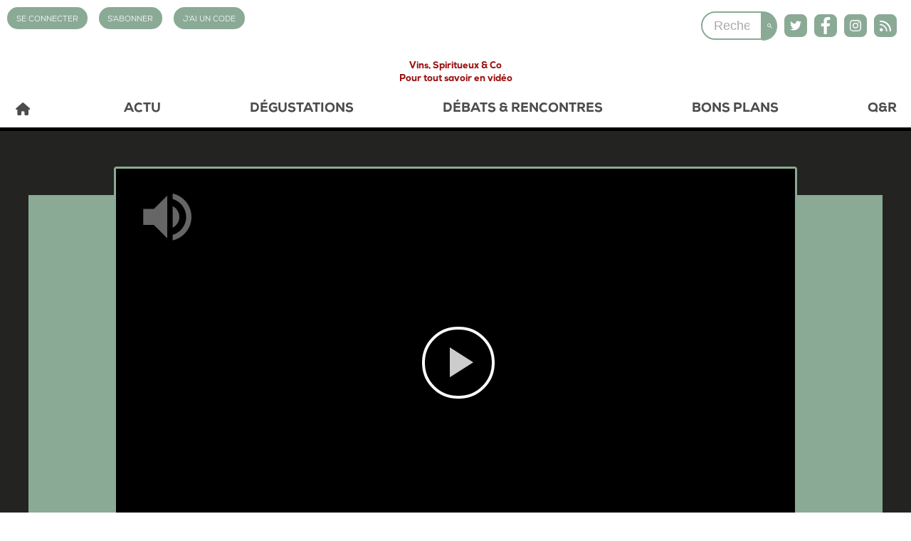

--- FILE ---
content_type: text/html; charset=utf-8
request_url: https://tellementsoif.tv/o/VideoContent/champagne-a-bas-les-verres-a-vin_co22936
body_size: 19984
content:
<!DOCTYPE html><html lang="fr"><head><meta name="viewport" content="width=device-width"/><meta charSet="utf-8"/><link rel="icon" href="https://tellementsoif.tv/api/tls/images/show/2018/01/android-chrome-512x512.png"/><style>
      :root {
        --text-color: hsl(0, 0%, 0%); 
--text-color-h: 0; 
--text-color-s: 0%; 
--text-color-l: 0%; 
--text-color-alpha0: rgba(0, 0, 0, 0);
--primary-color: hsl(140.60000000000002, 15.8%, 60.4%); 
--primary-color-h: 141; 
--primary-color-s: 16%; 
--primary-color-l: 60%; 
--primary-color-alpha0: rgba(138, 170, 149, 0); 
--primary-color-lightened-10: #9CB7A5; 
--primary-color-lightened-20: #AEC4B5; 
--primary-color-lightened-30: #C0D1C5; 
--primary-color-lightened-40: #D1DED6; 
--primary-color-lightened-50: #E3EBE6; 
--primary-color-lightened-60: #F5F8F6; 
--primary-color-lightened-70: #FFFFFF; 
--primary-color-lightened-80: #FFFFFF; 
--primary-color-lightened-90: #FFFFFF; 
--primary-color-darkened-10: #789D85; 
--primary-color-darkened-20: #688F75; 
--primary-color-darkened-30: #5B7D66; 
--primary-color-darkened-40: #4E6B58; 
--primary-color-darkened-50: #415949; 
--primary-color-darkened-60: #34473B; 
--primary-color-darkened-70: #27362C; 
--primary-color-darkened-80: #1A241D; 
--primary-color-darkened-90: #0D120F;
--secondary-color: hsl(0, 81.3%, 33.5%); 
--secondary-color-h: 0; 
--secondary-color-s: 81%; 
--secondary-color-l: 34%; 
--secondary-color-alpha0: rgba(155, 16, 16, 0); 
--secondary-color-lightened-10: #AB1212; 
--secondary-color-lightened-20: #BA1313; 
--secondary-color-lightened-30: #C91515; 
--secondary-color-lightened-40: #D91616; 
--secondary-color-lightened-50: #E71919; 
--secondary-color-lightened-60: #E92929; 
--secondary-color-lightened-70: #EA3838; 
--secondary-color-lightened-80: #EC4848; 
--secondary-color-lightened-90: #EE5757; 
--secondary-color-darkened-10: #8B0E0E; 
--secondary-color-darkened-20: #7C0D0D; 
--secondary-color-darkened-30: #6D0B0B; 
--secondary-color-darkened-40: #5D0A0A; 
--secondary-color-darkened-50: #4D0808; 
--secondary-color-darkened-60: #3E0606; 
--secondary-color-darkened-70: #2F0505; 
--secondary-color-darkened-80: #1F0303; 
--secondary-color-darkened-90: #0F0202;
--success-color: hsl(141.39999999999998, 38.2%, 56.9%); 
--success-color-h: 141; 
--success-color-s: 38%; 
--success-color-l: 57%; 
--success-color-alpha0: rgba(103, 187, 133, 0); 
--success-color-lightened-10: #7BC495; 
--success-color-lightened-20: #8FCDA5; 
--success-color-lightened-30: #A3D6B5; 
--success-color-lightened-40: #B7DFC5; 
--success-color-lightened-50: #CBE8D5; 
--success-color-lightened-60: #DFF1E5; 
--success-color-lightened-70: #F3FAF6; 
--success-color-lightened-80: #FFFFFF; 
--success-color-lightened-90: #FFFFFF; 
--success-color-darkened-10: #53B275; 
--success-color-darkened-20: #48A067; 
--success-color-darkened-30: #3F8C5A; 
--success-color-darkened-40: #36784E; 
--success-color-darkened-50: #2D6441; 
--success-color-darkened-60: #245034; 
--success-color-darkened-70: #1B3C27; 
--success-color-darkened-80: #12281A; 
--success-color-darkened-90: #09140D;
--danger-color: hsl(0, 62.1%, 44.5%); 
--danger-color-h: 0; 
--danger-color-s: 62%; 
--danger-color-l: 45%; 
--danger-color-alpha0: rgba(184, 43, 43, 0); 
--danger-color-lightened-10: #CA2F2F; 
--danger-color-lightened-20: #D23E3E; 
--danger-color-lightened-30: #D65151; 
--danger-color-lightened-40: #DB6363; 
--danger-color-lightened-50: #DF7676; 
--danger-color-lightened-60: #E38888; 
--danger-color-lightened-70: #E79A9A; 
--danger-color-lightened-80: #ECADAD; 
--danger-color-lightened-90: #F0BFBF; 
--danger-color-darkened-10: #A62727; 
--danger-color-darkened-20: #932222; 
--danger-color-darkened-30: #811E1E; 
--danger-color-darkened-40: #6E1A1A; 
--danger-color-darkened-50: #5C1515; 
--danger-color-darkened-60: #4A1111; 
--danger-color-darkened-70: #370D0D; 
--danger-color-darkened-80: #250909; 
--danger-color-darkened-90: #120404;
--warning-color: hsl(16.100000000000023, 100%, 65.7%); 
--warning-color-h: 16; 
--warning-color-s: 100%; 
--warning-color-l: 66%; 
--warning-color-alpha0: rgba(255, 127, 80, 0); 
--warning-color-lightened-10: #FF9872; 
--warning-color-lightened-20: #FFB093; 
--warning-color-lightened-30: #FFC9B4; 
--warning-color-lightened-40: #FFE1D6; 
--warning-color-lightened-50: #FFFAF8; 
--warning-color-lightened-60: #FFFFFF; 
--warning-color-lightened-70: #FFFFFF; 
--warning-color-lightened-80: #FFFFFF; 
--warning-color-lightened-90: #FFFFFF; 
--warning-color-darkened-10: #FF662F; 
--warning-color-darkened-20: #FF4E0D; 
--warning-color-darkened-30: #EB3F00; 
--warning-color-darkened-40: #C93600; 
--warning-color-darkened-50: #A82D00; 
--warning-color-darkened-60: #862400; 
--warning-color-darkened-70: #651B00; 
--warning-color-darkened-80: #431200; 
--warning-color-darkened-90: #220900;
--color1-dark: hsl(52.5, 75%, 93.7%); 
--color1-dark-h: 53; 
--color1-dark-s: 75%; 
--color1-dark-l: 94%; 
--color1-dark-alpha0: rgba(251, 248, 227, 0);
--background-color: hsl(52.5, 75%, 93.7%); 
--background-color-h: 53; 
--background-color-s: 75%; 
--background-color-l: 94%; 
--background-color-alpha0: rgba(251, 248, 227, 0);
--color-1-b: hsl(0, 0%, 100%); 
--color-1-b-h: 0; 
--color-1-b-s: 0%; 
--color-1-b-l: 100%; 
--color-1-b-alpha0: rgba(255, 255, 255, 0);
--color-1-f: hsl(0, 0%, 100%); 
--color-1-f-h: 0; 
--color-1-f-s: 0%; 
--color-1-f-l: 100%; 
--color-1-f-alpha0: rgba(255, 255, 255, 0);
--color-1-hl-b: hsl(0, 0%, 100%); 
--color-1-hl-b-h: 0; 
--color-1-hl-b-s: 0%; 
--color-1-hl-b-l: 100%; 
--color-1-hl-b-alpha0: rgba(255, 255, 255, 0);
--color-1-hl-f: hsl(140.60000000000002, 15.8%, 60.4%); 
--color-1-hl-f-h: 141; 
--color-1-hl-f-s: 16%; 
--color-1-hl-f-l: 60%; 
--color-1-hl-f-alpha0: rgba(138, 170, 149, 0);
--color-2-b: hsl(0, 80.2%, 33.7%); 
--color-2-b-h: 0; 
--color-2-b-s: 80%; 
--color-2-b-l: 34%; 
--color-2-b-alpha0: rgba(155, 17, 17, 0);


        ;

      }
    </style><script defer="" id="stripe-js" src="https://js.stripe.com/v3/"></script><script defer="" src="//www.gstatic.com/cv/js/sender/v1/cast_sender.js?loadCastFramework=1"></script><meta property="og:type" content="website"/><meta property="og:locale" content="fr_FR"/><script type="application/ld+json">{"@context":"http://schema.org","@type":"Organization","name":"tellement soif","url":"https://tellementsoif.tv","sameAs":[]}</script><title>Champagne : à bas les verres à vin ! - Contenu vidéo - 02-01-2018 - débats &amp; rencontres - tellement soif</title><meta name="robots" content="index,follow"/><meta name="googlebot" content="index,follow"/><meta name="description" content="A l&#x27;encontre de la tendance actuelle, Pierre-Emmanuel Taittinger défend la coupe de champagne, la frivolité, la féminité du champagne, la mise en scène de cet &quot;or liquide&quot;."/><meta name="twitter:card" content="summary_large_image"/><meta property="og:url" content="https://tellementsoif.tv/o/VideoContent/champagne-a-bas-les-verres-a-vin_co22936"/><meta property="og:title" content="Champagne : à bas les verres à vin !"/><meta property="og:description" content="A l&#x27;encontre de la tendance actuelle, Pierre-Emmanuel Taittinger défend la coupe de champagne, la frivolité, la féminité du champagne, la mise en scène de cet &quot;or liquide&quot;."/><meta property="og:image" content="https://tellementsoif.tv/api/tls/images/show/2017/12/flute.jpg"/><link rel="canonical" href="https://tellementsoif.tv/o/VideoContent/champagne-a-bas-les-verres-a-vin_co22936"/><script type="application/ld+json">{"@context":"https://schema.org/","@type":"Article","articleSection":["débats & rencontres"],"author":[{"@type":"Person","name":"Antoine Gerbelle","url":"https://tellementsoif.tv/o/Author/antoine-gerbelle_cr10076"}],"datePublished":"2018-01-02T05:30:00+00:00","description":"A l'encontre de la tendance actuelle, Pierre-Emmanuel Taittinger défend la coupe de champagne, la frivolité, la féminité du champagne, la mise en scène de cet \"or liquide\".","headline":"Champagne : à bas les verres à vin ! - Contenu vidéo - 02-01-2018 - débats & rencontres - tellement soif","image":["https://tellementsoif.tv/api/tls/images/show/2017/12/flute.jpg"],"keywords":["champagne","Consommation","Service du vin","vin de fête"],"publisher":{"@type":"Organization","name":"tellement soif","url":"https://tellementsoif.tv"},"isAccessibleForFree":false,"hasPart":{"@type":"WebPageElement","isAccessibleForFree":false,"cssSelector":".paywalled"}}</script><meta name="next-head-count" content="20"/><link rel="preload" href="/_next/static/css/f36b2a284e7a16375defa9a059fe00d3cb3a63cb_CSS.ef311d2c.chunk.css" as="style"/><link rel="stylesheet" href="/_next/static/css/f36b2a284e7a16375defa9a059fe00d3cb3a63cb_CSS.ef311d2c.chunk.css" data-n-g=""/><link rel="preload" href="/_next/static/css/styles.13e1f28d.chunk.css" as="style"/><link rel="stylesheet" href="/_next/static/css/styles.13e1f28d.chunk.css" data-n-g=""/><noscript data-n-css=""></noscript><link rel="preload" href="/_next/static/chunks/webpack-eded523bc602088731da.js" as="script"/><link rel="preload" href="/_next/static/chunks/framework.e5b382dbb08bde471641.js" as="script"/><link rel="preload" href="/_next/static/chunks/commons.7c47c120ed3ebe34cbec.js" as="script"/><link rel="preload" href="/_next/static/chunks/ddde73001275ca4409dbb1141bba61b30f87cf08.66e89ed761fcc92aa283.js" as="script"/><link rel="preload" href="/_next/static/chunks/main-abd95c8b7a4b0598bd74.js" as="script"/><link rel="preload" href="/_next/static/chunks/29107295.fe29d4572278faab7281.js" as="script"/><link rel="preload" href="/_next/static/chunks/0a301732.a91a6d0a9c2238bad0d6.js" as="script"/><link rel="preload" href="/_next/static/chunks/d6e1aeb5.24dc6f97be17f9ecc6a6.js" as="script"/><link rel="preload" href="/_next/static/chunks/0a5be57be5bde42b9bf1da198d2b2bfa32302fa2.edd3d4d72314ca22d7dd.js" as="script"/><link rel="preload" href="/_next/static/chunks/4448fa9856f00c56150f23e76679961767038644.1d683a71ae902d03e819.js" as="script"/><link rel="preload" href="/_next/static/chunks/ef71d4e69ecc733e0b5f773a090bc97b2edb7fce.626ea20f743f39a74303.js" as="script"/><link rel="preload" href="/_next/static/chunks/f36b2a284e7a16375defa9a059fe00d3cb3a63cb.20fb232b3b48e847894f.js" as="script"/><link rel="preload" href="/_next/static/chunks/f36b2a284e7a16375defa9a059fe00d3cb3a63cb_CSS.366196398bf54e574b95.js" as="script"/><link rel="preload" href="/_next/static/chunks/styles.52f19aaa5781e6ac71a8.js" as="script"/><link rel="preload" href="/_next/static/chunks/pages/_app-ac7d232260d9040b4f10.js" as="script"/><link rel="preload" href="/_next/static/chunks/pages/ContentPage-d654c0fd22202a614f00.js" as="script"/></head><body class=""><div id="__next"><div class="app template--template1 inst--tls"><div class="header-wrapper"><div id="mobile-logo"></div><header role="banner" class="header Header Header-not-retracted" data-cc="header"><div class="siteWrapper"><div class="flexWrapper header-title-row header-not-retracted Header-row Row countCols3 break1080 break1240 break1480"><div class="Col--3 Col"><div class="Col-inner"><div class="cc buttons-social-user-and btn-comptes"><div class="siteWrapper"><div class="flexWrapper Row countCols1 break1080 break1240 break1480"><div class="Col--12 Col--flex-row-right Col"><div class="Col-inner no-margin-bottom"><div class="FrontComponent UserButtonsCustom mode--default UserButtonsCustom--default"><a class="UserButtonsCustom-button type--login" href="/login">Se Connecter</a><a class="UserButtonsCustom-button type--register" href="/nos-abonnements">S&#x27;Abonner</a><a class="UserButtonsCustom-button type--redeemCode" href="/redeem-code">J&#x27;ai un code </a></div></div></div></div></div></div></div></div><div class="Col--6 Col"><div class="Col-inner"><a class="FrontComponent SimpleImage logo mode--default SimpleImage--default" style="display:block" href="/"><img src="https://tellementsoif.tv/api/tls/images/show/2023/03/tellement-soif-logo-dark_2.png" alt="" class="SimpleImage-image" loading="lazy"/></a><div class="FrontComponent RichTextBlock logo-baseline mode--default RichTextBlock--default"><div class="RichTextBlock-inner RichTextContent"><p>Vins, Spiritueux &amp; Co <br>
Pour tout savoir en vidéo</p></div></div></div></div><div class="Col--3 search-and-socials Col"><div class="Col-inner"><form class="Search" action="/search" method="GET" role="search"><input type="text" name="q" placeholder="Rechercher" class="Search-text" value=""/><button class="Search-submit" type="submit" aria-label="Lancer la recherche de contenus"><svg width="24px" height="24px" viewBox="0 0 24 24"><path fill="currentColor" d="M15.5 14h-.79l-.28-.27C15.41 12.59 16 11.11 16 9.5 16 5.91 13.09 3 9.5 3S3 5.91 3 9.5 5.91 16 9.5 16c1.61 0 3.09-.59 4.23-1.57l.27.28v.79l5 4.99L20.49 19l-4.99-5zm-6 0C7.01 14 5 11.99 5 9.5S7.01 5 9.5 5 14 7.01 14 9.5 11.99 14 9.5 14z"></path></svg></button></form><div class="SocialButtons"><a href="https://twitter.com/TellementSoif" target="_blank" rel="noopener noreferrer" title="Twitter" class="SocialButtons-twitter"><svg x="0px" y="0px" width="19.216px" height="15.617px" viewBox="0 0 19.216 15.617"><path fill="currentColor" d="M19.216,1.849c-0.707,0.314-1.467,0.526-2.265,0.621c0.814-0.488,1.439-1.261,1.733-2.181 c-0.762,0.452-1.605,0.78-2.503,0.957C15.462,0.479,14.438,0,13.304,0c-2.178,0-3.942,1.765-3.942,3.942 c0,0.309,0.035,0.61,0.102,0.898C6.187,4.676,3.281,3.107,1.337,0.722c-0.339,0.583-0.533,1.26-0.533,1.982 c0,1.368,0.696,2.575,1.754,3.282C1.911,5.965,1.304,5.788,0.771,5.492c0,0.017,0,0.033,0,0.049c0,1.91,1.358,3.503,3.162,3.866 c-0.33,0.091-0.679,0.138-1.038,0.138c-0.254,0-0.501-0.023-0.742-0.07c0.502,1.566,1.958,2.707,3.683,2.738 C4.487,13.27,2.787,13.9,0.94,13.9c-0.318,0-0.633-0.019-0.94-0.055c1.744,1.118,3.816,1.771,6.043,1.771 c7.252,0,11.217-6.008,11.217-11.218c0-0.171-0.004-0.341-0.012-0.51C18.019,3.334,18.688,2.639,19.216,1.849z"></path></svg></a><a href="https://www.facebook.com/TellementSoif" target="_blank" rel="noopener noreferrer" title="Facebook" class="SocialButtons-facebook"><svg x="0px" y="0px" width="8.917px" height="17.171px" viewBox="0 0 8.917 17.171"><path fill="currentColor" d="M5.788,17.172V9.339h2.629l0.394-3.053H5.788V4.337c0-0.884,0.245-1.486,1.513-1.486l1.616,0V0.12 C8.638,0.083,7.678,0,6.562,0C4.23,0,2.636,1.422,2.636,4.035v2.251H0v3.053h2.636v7.833H5.788z"></path></svg></a><a href="https://www.instagram.com/tellementsoif/" target="_blank" rel="noopener noreferrer" title="Instagram" class="SocialButtons-instagram"><svg viewBox="0 0 15.6 15.6" x="0px" y="0px" width="15.617px" height="15.617px"><g><path fill="currentColor" d="M7.8,1.4c2.1,0,2.3,0,3.2,0c0.8,0,1.2,0.2,1.5,0.3C12.8,1.9,13,2,13.3,2.3s0.4,0.5,0.6,0.9 c0.1,0.3,0.2,0.7,0.3,1.5c0,0.8,0,1.1,0,3.2s0,2.3,0,3.2c0,0.8-0.2,1.2-0.3,1.5c-0.1,0.4-0.3,0.6-0.6,0.9s-0.5,0.4-0.9,0.6 c-0.3,0.1-0.7,0.2-1.5,0.3c-0.8,0-1.1,0-3.2,0s-2.3,0-3.2,0c-0.8,0-1.2-0.2-1.5-0.3c-0.4-0.1-0.6-0.3-0.9-0.6s-0.4-0.5-0.6-0.9 c-0.1-0.3-0.2-0.7-0.3-1.5c0-0.8,0-1.1,0-3.2s0-2.3,0-3.2c0-0.8,0.2-1.2,0.3-1.5C1.9,2.8,2,2.6,2.3,2.3s0.5-0.4,0.9-0.6 c0.3-0.1,0.7-0.2,1.5-0.3C5.5,1.4,5.7,1.4,7.8,1.4 M7.8,0C5.7,0,5.4,0,4.6,0c-0.8,0-1.4,0.2-1.9,0.4C2.2,0.6,1.7,0.9,1.3,1.3 S0.6,2.2,0.4,2.7C0.2,3.2,0.1,3.8,0,4.6c0,0.8,0,1.1,0,3.2s0,2.4,0,3.2c0,0.8,0.2,1.4,0.4,1.9c0.2,0.5,0.5,0.9,0.9,1.4 s0.9,0.7,1.4,0.9c0.5,0.2,1.1,0.3,1.9,0.4c0.8,0,1.1,0,3.2,0s2.4,0,3.2,0c0.8,0,1.4-0.2,1.9-0.4c0.5-0.2,0.9-0.5,1.4-0.9 c0.4-0.4,0.7-0.9,0.9-1.4c0.2-0.5,0.3-1.1,0.4-1.9c0-0.8,0-1.1,0-3.2s0-2.4,0-3.2c0-0.8-0.2-1.4-0.4-1.9c-0.2-0.5-0.5-0.9-0.9-1.4 c-0.4-0.4-0.9-0.7-1.4-0.9C12.4,0.2,11.9,0.1,11,0C10.2,0,9.9,0,7.8,0L7.8,0z"></path><path fill="currentColor" d="M7.8,3.8c-2.2,0-4,1.8-4,4s1.8,4,4,4s4-1.8,4-4S10,3.8,7.8,3.8z M7.8,10.4c-1.4,0-2.6-1.2-2.6-2.6 s1.2-2.6,2.6-2.6c1.4,0,2.6,1.2,2.6,2.6S9.2,10.4,7.8,10.4z"></path><circle fill="currentColor" cx="12" cy="3.6" r="0.9"></circle></g></svg></a><a href="/rss" target="_blank" rel="noopener noreferrer" title="Flux RSS" class="SocialButtons-rss"><span class="icon"><i class="fas fa-rss"></i></span></a></div></div></div></div></div><div class="siteWrapper"><div class="flexWrapper header-menu-row header-not-retracted Header-row Row countCols1 break1080 break1240 break1480"><div class="Col--12 Col"><div class="Col-inner"><div class="siteWrapper"><div class="flexWrapper Row countCols1 break1080 break1240 break1480"><div class="Col--12 Col"><div class="Col-inner no-margin-bottom"><div class="cc main-menu menu-principal"><div class="siteWrapper"><div class="flexWrapper Row countCols1 break1080 break1240 break1480"><div class="Col--12 Col"><div class="Col-inner no-margin-bottom"><nav class="FrontComponent MainMenu mode--header MainMenu--header"><ul class="MainMenu-list"><li class="MainMenu-item " id="main-menu-item-"><a href="/" class="MainMenu-link "><span class="main-menu-item-content"><span class="icon" style="margin-right:5px"><i class="fas fa-house"></i></span><span class="main-menu-item-label"></span></span></a></li><li class="MainMenu-item  page-actu" id="main-menu-item-actu"><a class="MainMenu-link  page-actu" href="/actu"><span class="main-menu-item-content"><span class="main-menu-item-label">Actu</span></span></a></li><li class="MainMenu-item  page-degustations" id="main-menu-item-degustations"><a class="MainMenu-link  page-degustations" href="/degustations"><span class="main-menu-item-content"><span class="main-menu-item-label">dégustations</span></span></a></li><li class="MainMenu-item  page-debatsrencontres" id="main-menu-item-debats-rencontres"><a class="MainMenu-link  page-debatsrencontres" href="/debatsrencontres"><span class="main-menu-item-content"><span class="main-menu-item-label">débats &amp; rencontres</span></span></a></li><li class="MainMenu-item  page-bonplans" id="main-menu-item-bons-plans"><a class="MainMenu-link  page-bonplans" href="/bonplans"><span class="main-menu-item-content"><span class="main-menu-item-label">bons plans</span></span></a></li><li class="MainMenu-item " id="main-menu-item-q-r"><span class="MainMenu-link "><span class="main-menu-item-label">Q&amp;R</span></span></li></ul></nav></div></div></div></div></div></div></div></div></div></div></div></div></div></header><span class="Header-toggle-menu"><span>Menu</span></span></div><div class="site"><div class="Page content-type-VideoContent"><div class="Page-body Page-body Page--contenu" role="main"><div class="siteWrapper"><div class="flexWrapper Row countCols3 break1080 break1240 break1480"><div class="Col--1 Col"><div class="Col-inner"></div></div><div class="Col--10 Col"><div class="Col-inner"><div class="siteWrapper"><div class="flexWrapper Row countCols1 break1080 break1240 break1480"><div class="Col--12 Col"><div class="Col-inner"><div class="FrontComponent ContentVideo mode--default ContentVideo--default paywalled"><div class="video-wrapper videoWrapper"><div class="video-inner videoWrapper-inner"><div class="video-content videoWrapper-content" data-vjs-player="true"><span class="ContentVideo-close-player">✖</span><video class="video-js"></video></div></div></div></div><div class="FrontComponent EntityTitle mode--default EntityTitle--default computedMode--default"><div class="EntityTitle-label t">Champagne : à bas les verres à vin !<!-- --> <span class="FrontComponent EntityIsFreeLabel EntityIsFreeLabel--premium">Abonnés</span></div></div><div class="EntityDate">Le 2 janvier 2018</div><div class="FrontComponent EntityDesc mode--default EntityDesc--default EntityDesc--debatsRencontres"><div class="EntityDesc-inner RichTextContent">A l'encontre de la tendance actuelle, Pierre-Emmanuel Taittinger défend la coupe de champagne, la frivolité, la féminité du champagne, la mise en scène de cet "or liquide".</div></div><div class="FrontComponent EntityBody mode--default EntityBody--default paywalled"></div></div></div></div></div><div class="siteWrapper"><div class="flexWrapper Row countCols1 break1080 break1240 break1480"><div class="Col--12 Col"><div class="Col-inner"><div class="Sharing Sharing--[object Object]"><a href="https://twitter.com/share?url=https%3A%2F%2Ftellementsoif.tv%2Fo%2FVideoContent%2Fchampagne-a-bas-les-verres-a-vin_co22936&amp;text=Champagne%20%3A%20%C3%A0%20bas%20les%20verres%20%C3%A0%20vin%20!" target="_blank" rel="noopener noreferrer" class="Sharing-twitter" title="Tweeter ce contenu"><svg x="0px" y="0px" width="19.216px" height="15.617px" viewBox="0 0 19.216 15.617"><path fill="currentColor" d="M19.216,1.849c-0.707,0.314-1.467,0.526-2.265,0.621c0.814-0.488,1.439-1.261,1.733-2.181 c-0.762,0.452-1.605,0.78-2.503,0.957C15.462,0.479,14.438,0,13.304,0c-2.178,0-3.942,1.765-3.942,3.942 c0,0.309,0.035,0.61,0.102,0.898C6.187,4.676,3.281,3.107,1.337,0.722c-0.339,0.583-0.533,1.26-0.533,1.982 c0,1.368,0.696,2.575,1.754,3.282C1.911,5.965,1.304,5.788,0.771,5.492c0,0.017,0,0.033,0,0.049c0,1.91,1.358,3.503,3.162,3.866 c-0.33,0.091-0.679,0.138-1.038,0.138c-0.254,0-0.501-0.023-0.742-0.07c0.502,1.566,1.958,2.707,3.683,2.738 C4.487,13.27,2.787,13.9,0.94,13.9c-0.318,0-0.633-0.019-0.94-0.055c1.744,1.118,3.816,1.771,6.043,1.771 c7.252,0,11.217-6.008,11.217-11.218c0-0.171-0.004-0.341-0.012-0.51C18.019,3.334,18.688,2.639,19.216,1.849z"></path></svg><span class="Sharing-text">Tweeter</span></a><a href="https://www.facebook.com/sharer.php?u=https%3A%2F%2Ftellementsoif.tv%2Fo%2FVideoContent%2Fchampagne-a-bas-les-verres-a-vin_co22936&amp;t=Champagne%20%3A%20%C3%A0%20bas%20les%20verres%20%C3%A0%20vin%20!" target="_blank" rel="noopener noreferrer" class="Sharing-facebook" title="Partager ce contenu"><svg x="0px" y="0px" width="8.917px" height="17.171px" viewBox="0 0 8.917 17.171"><path fill="currentColor" d="M5.788,17.172V9.339h2.629l0.394-3.053H5.788V4.337c0-0.884,0.245-1.486,1.513-1.486l1.616,0V0.12 C8.638,0.083,7.678,0,6.562,0C4.23,0,2.636,1.422,2.636,4.035v2.251H0v3.053h2.636v7.833H5.788z"></path></svg><span class="Sharing-text">Partager</span></a></div><div class="FrontComponent Comments mode--default Comments--default"><div class="Comments-header"><span class="Comments-header-button"><span><span class="Comments-header-button-count"></span> <!-- -->commentaire</span></span><span class="Comments-header-button Comments-header-button--active">Commenter</span></div></div></div></div></div></div></div></div><div class="Col--1 Col"><div class="Col-inner"></div></div></div></div><div class="siteWrapper"><div class="flexWrapper Row countCols1 break1080 break1240 break1480"><div class="Col--12 Col"><div class="Col-inner"><div class="FrontComponent ContentsGrid post-equal-height mode--1col ContentsGrid--1col"><h2 class="ContentsGrid-title">Vous aimerez aussi </h2><div class="siteWrapper"><div class="flexWrapper Row break1080 break1240 break1480"><div class="ContentsGrid-item Col Col--4"><div class="Col-inner"><div class="FrontComponent ContentThumb mode--1col ContentThumb--1col ContentThumb--[object Object]"><a class="ContentThumb-link" href="/o/VideoContent/salon-2015-toujours-sans-malo-toujours-aussi-haut_vco_32668805"><div class="ContentThumb-poster "><div class="FrontComponent VideoPoster"><div class="videoWrapper"><div class="VideoPoster-navigation"></div><div class="videoWrapper-inner"><div class="videoWrapper-thumb"><img src="https://tellementsoif.tv/api/tls/images/show/2025/12/IMG_0236.jpg" alt="Salon 2015, toujours sans malo, toujours aussi haut" class="VideoPoster-image" loading="lazy"/></div></div></div></div></div><div class="ContentThumb-infos"><div class="ContentThumb-infos-inner"><div class="ContentThumb-title">Salon 2015, toujours sans malo, toujours aussi haut<!-- --> <span class="FrontComponent EntityIsFreeLabel EntityIsFreeLabel--premium">Abonnés</span></div><div class="ContentThumb-desc RichTextContent">Le chardonnay surement le plus robuste de Champagne, capable de se bonifier au-delà de 50 ans. Si cette petite maison flotta un peu à la fin des années 90, elle est au zenith depuis 2014 (avec un mythique 2002). 2015, son quarante-cinquième millésime, s’impose comme "une renaissance, un rappel aux fondamentaux." Retour sur la saga Salon et dégustation avec <strong>Didier...</strong></div><div class="ContentThumb-footer"><div class="ContentThumb-authors"><span>Par </span><span class="ContentThumb-authors-item">Antoine Gerbelle</span></div><div class="ContentThumb-date">01/12/2025</div></div></div></div></a></div></div></div><div class="ContentsGrid-item Col Col--4"><div class="Col-inner"><div class="FrontComponent ContentThumb mode--1col ContentThumb--1col ContentThumb--[object Object]"><a class="ContentThumb-link" href="/o/VideoContent/chute-de-la-consommation-de-vin-la-responsabilite-des-restaurants_vco_33269175"><div class="ContentThumb-poster "><div class="FrontComponent VideoPoster"><div class="videoWrapper"><div class="VideoPoster-navigation"></div><div class="videoWrapper-inner"><div class="videoWrapper-thumb"><img src="https://tellementsoif.tv/api/tls/images/show/2025/10/IMG_0475.jpg" alt="Chute de la consommation de vin : la responsabilité des restaurants " class="VideoPoster-image" loading="lazy"/></div></div></div></div></div><div class="ContentThumb-infos"><div class="ContentThumb-infos-inner"><div class="ContentThumb-title">Chute de la consommation de vin : la responsabilité des restaurants <!-- --> <span class="FrontComponent EntityIsFreeLabel EntityIsFreeLabel--premium">Abonnés</span></div><div class="ContentThumb-desc RichTextContent">En France, le monde viticole est déstabilisé par la baisse continue de la consommation de vin. Pour comprendre cette crise multifactorielle, sans chercher de boucs émissaires, la profession doit analyser tout ce qui éloigne du vin ses clients habituels. A commencer par les hausses importantes des prix au consommateur. Particulièrement en restauration depuis l’après Covid. Ils ne sont pas rares...</div><div class="ContentThumb-footer"><div class="ContentThumb-authors"><span>Par </span><span class="ContentThumb-authors-item">Antoine Gerbelle</span></div><div class="ContentThumb-date">30/10/2025</div></div></div></div></a></div></div></div><div class="ContentsGrid-item Col Col--4"><div class="Col-inner"><div class="FrontComponent ContentThumb mode--1col ContentThumb--1col ContentThumb--[object Object]"><a class="ContentThumb-link" href="/o/VideoContent/champagne-et-hip-hop-en-scene-avec-raphael-bereche_vco_32694178"><div class="ContentThumb-poster "><div class="FrontComponent VideoPoster"><div class="videoWrapper"><div class="VideoPoster-navigation"></div><div class="videoWrapper-inner"><div class="videoWrapper-thumb"><img src="https://tellementsoif.tv/api/tls/images/show/2025/09/9ED94974-7363-402E-8FDE-B3A44D02592D.JPG" alt="Champagne et Hip Hop, en scène avec Raphaël Bérèche" class="VideoPoster-image" loading="lazy"/></div></div></div></div></div><div class="ContentThumb-infos"><div class="ContentThumb-infos-inner"><div class="ContentThumb-title">Champagne et Hip Hop, en scène avec Raphaël Bérèche<!-- --> <span class="FrontComponent EntityIsFreeLabel EntityIsFreeLabel--premium">Abonnés</span></div><div class="ContentThumb-desc RichTextContent">Sa culture du vin est aussi pointue que sa passion pour le Rap. <strong>Raphaël Bérèche</strong> incarne cette génération de champenois reconnus (Champagne Bérèche et Fils à Craon de Ludes) qui décoince le monde des bulles. Ce papa skater chevronné fût un participant actif de la première édition de "<strong>Pop et Hip Hop</strong>". C'était le 24 juin 2025 au...</div><div class="ContentThumb-footer"><div class="ContentThumb-authors"><span>Par </span><span class="ContentThumb-authors-item">Antoine Gerbelle</span></div><div class="ContentThumb-date">12/09/2025</div></div></div></div></a></div></div></div></div></div><div class="siteWrapper"><div class="flexWrapper Row break1080 break1240 break1480"><div class="ContentsGrid-item Col Col--4"><div class="Col-inner"><div class="FrontComponent ContentThumb mode--1col ContentThumb--1col ContentThumb--[object Object]"><a class="ContentThumb-link" href="/o/VideoContent/champagne-et-hip-hop-le-vrai-son-pop_vco_32698833"><div class="ContentThumb-poster "><div class="FrontComponent VideoPoster"><div class="videoWrapper"><div class="VideoPoster-navigation"></div><div class="videoWrapper-inner"><div class="videoWrapper-thumb"><img src="https://tellementsoif.tv/api/tls/images/show/2025/09/IMG_9707.jpg" alt="Champagne et Hip-Hop, le vrai son Pop" class="VideoPoster-image" loading="lazy"/></div></div></div></div></div><div class="ContentThumb-infos"><div class="ContentThumb-infos-inner"><div class="ContentThumb-title">Champagne et Hip-Hop, le vrai son Pop<!-- --> <span class="FrontComponent EntityIsFreeLabel EntityIsFreeLabel--premium">Abonnés</span></div><div class="ContentThumb-desc RichTextContent">Et si la musique la plus populaire en France se connectait avec le monde du vin, sans transiger sur la qualité ? Après leurs cartons en Bourgogne au Clos de Vougeot (lire l'interview de Jeremy Seysse <strong>ICI</strong>), la soirée “Vin et hip-hop” déboule en <strong>Champagne</strong>. Le 24 juin 2025, la bande des Hautes Côtes* de <strong>Loïc Lamy</strong> et...</div><div class="ContentThumb-footer"><div class="ContentThumb-authors"><span>Par </span><span class="ContentThumb-authors-item">Antoine Gerbelle</span></div><div class="ContentThumb-date">04/09/2025</div></div></div></div></a></div></div></div><div class="ContentsGrid-item Col Col--4"><div class="Col-inner"><div class="FrontComponent ContentThumb mode--1col ContentThumb--1col ContentThumb--[object Object]"><a class="ContentThumb-link" href="/o/TextContent/cahier-de-vacances-apprendre-le-champagne-en-samusant_tco_32705781"><div class="ContentThumb-poster "><div class="FrontComponent VideoPoster"><div class="videoWrapper"><div class="VideoPoster-navigation"></div><div class="videoWrapper-inner"><div class="videoWrapper-thumb"><img src="https://tellementsoif.tv/api/tls/images/show/2025/07/IMG_0421.jpg" alt="Cahier de Vacances  : apprendre le Champagne en s&#x27;amusant" class="VideoPoster-image" loading="lazy"/></div></div></div></div></div><div class="ContentThumb-infos"><div class="ContentThumb-infos-inner"><div class="ContentThumb-title">Cahier de Vacances  : apprendre le Champagne en s&#x27;amusant<!-- --> <span class="FrontComponent EntityIsFreeLabel EntityIsFreeLabel--free">Gratuit</span></div><div class="ContentThumb-desc RichTextContent">Une initiative de <strong>Champagne Education</strong>, le bras éducatif de l'interprofession champenoise (Comité Champagne). Sur 10 pages, le Cahier de Vacances 2025 propose un parcours initiatique au cœur de l’univers du Champagne. Il mêle jeux, anecdotes et contenus pédagogiques pour faire pétiller les savoirs tout au long de l’été. Une idée pour les apéros ludiques. <br> <strong>Le Cahier de Vacances 2025...</strong></div><div class="ContentThumb-footer"><div class="ContentThumb-authors"><span>Par </span><span class="ContentThumb-authors-item">La  rédaction</span></div><div class="ContentThumb-date">18/07/2025</div></div></div></div></a></div></div></div><div class="ContentsGrid-item Col Col--4"><div class="Col-inner"><div class="FrontComponent ContentThumb mode--1col ContentThumb--1col ContentThumb--[object Object]"><a class="ContentThumb-link" href="/o/TextContent/champagne-les-expeditions-en-baissent-de-9-2-par-rapport-a-2023_tco_31903963"><div class="ContentThumb-poster "><div class="FrontComponent VideoPoster"><div class="videoWrapper"><div class="VideoPoster-navigation"></div><div class="videoWrapper-inner"><div class="videoWrapper-thumb"><img src="https://tellementsoif.tv/api/tls/images/show/2025/01/IMG_0406 pile bout champ.jp2" alt="CHAMPAGNE : Les expéditions en baissent de 9,2 % par rapport à 2023" class="VideoPoster-image" loading="lazy"/></div></div></div></div></div><div class="ContentThumb-infos"><div class="ContentThumb-infos-inner"><div class="ContentThumb-title">CHAMPAGNE : Les expéditions en baissent de 9,2 % par rapport à 2023<!-- --> <span class="FrontComponent EntityIsFreeLabel EntityIsFreeLabel--free">Gratuit</span></div><div class="ContentThumb-desc RichTextContent">Epernay, le 18 janvier 2025 - <strong>Les expéditions totales de Champagne en 2024 s’élèvent à 271,4 millions de bouteilles, en baisse de 9,2 % par rapport à 2023.</strong></div><div class="ContentThumb-footer"><div class="ContentThumb-authors"><span>Par </span><span class="ContentThumb-authors-item">La  rédaction</span></div><div class="ContentThumb-date">19/01/2025</div></div></div></div></a></div></div></div></div></div></div></div></div></div></div></div></div></div><footer class="PUFFooter" role="contentinfo"><div class="content-container"><div class="cc footer Footer"><div class="siteWrapper"><div class="flexWrapper Row countCols1 break1080 break1240 break1480"><div class="Col--12 Col"><div class="Col-inner"><nav class="FrontComponent MainMenu menu-footer marginBottom--double mode--default MainMenu--default"><ul class="MainMenu-list"><li class="MainMenu-item " id="main-menu-item-tres-tres-soif"><div class="MainMenu-link "><span class="main-menu-item-content"><span class="main-menu-item-label">©TRÈS TRÈS SOIF</span></span></div></li><li class="MainMenu-item  page-CGU" id="main-menu-item-conditions-generales-de-vente"><a class="MainMenu-link  page-CGU" href="/CGU"><span class="main-menu-item-content"><span class="main-menu-item-label">Conditions Générales de Vente</span></span></a></li><li class="MainMenu-item  page-cookies" id="main-menu-item-politique-des-cookies"><a class="MainMenu-link  page-cookies" href="/cookies"><span class="main-menu-item-content"><span class="main-menu-item-label">Politique des cookies</span></span></a></li><li class="MainMenu-item  page-Données personnelles" id="main-menu-item-donnees-personnelles"><a class="MainMenu-link  page-Données personnelles" href="/Donnees-personnelles"><span class="main-menu-item-content"><span class="main-menu-item-label">Données personnelles</span></span></a></li><li class="MainMenu-item  page-contact" id="main-menu-item-contact"><a class="MainMenu-link  page-contact" href="/contact"><span class="main-menu-item-content"><span class="main-menu-item-label">Contact</span></span></a></li><li class="MainMenu-item " id="main-menu-item-parametres-des-cookies"><a href="/cookie-settings" class="MainMenu-link "><span class="main-menu-item-content"><span class="main-menu-item-label">Paramètres des cookies</span></span></a></li></ul></nav></div></div></div></div></div></div></footer><div id="modal-root"></div><div id="reader-root"></div></div></div><script id="__NEXT_DATA__" type="application/json">{"props":{"pageProps":{"page":{"_id":"contenu","label":"[[label]]","_isHome":true,"templateLayout":[{"cols":[{"size":1,"contents":[],"path":"[0].cols[0]","uuid":"06f31109-798a-4f57-8743-273be0db045f"},{"size":10,"contents":[{"cols":[{"size":12,"contents":[{"component":{"_id":"contentVideo","label":"Video du contenu","frontComponent":"ContentVideo","options":{"pip":false,"autoplay":true,"displayImageIfNoVideo":true,"autoplayNextEpisode":false,"marginBottom":false}},"uuid":"1e3c643a-ba6c-4b28-88d7-c22bd9a8679d","path":"[0].cols[1].contents[0].cols[0].contents[0]"},{"component":{"_id":"label","label":"Titre","frontComponent":"EntityTitle"},"uuid":"3be364cb-c5d9-4b92-863a-4eee9e67e760","path":"[0].cols[1].contents[0].cols[0].contents[1]"},{"component":{"_id":"publishTs","label":"Date de publication","frontComponent":"EntityDate"},"uuid":"9dfc94d8-a3a2-46f6-b033-489d199fecc4","path":"[0].cols[1].contents[0].cols[0].contents[2]"},{"component":{"_id":"desc","label":"Description","frontComponent":"EntityDesc"},"uuid":"cbc9b4e3-7bfc-4067-a880-296f83aa9c1d","path":"[0].cols[1].contents[0].cols[0].contents[3]"},{"component":{"_id":"body","label":"Texte complet","frontComponent":"EntityBody"},"uuid":"3019c9f3-ce87-42e7-ba73-88ecc79dcae4","path":"[0].cols[1].contents[0].cols[0].contents[4]"}],"path":"[0].cols[1].contents[0].cols[0]","uuid":"10f7a917-9801-40fd-805a-56f5487dcdb8"}],"path":"[0].cols[1].contents[0]","uuid":"a6ef7e45-99e9-4b69-8e51-890aff9f20f0"},{"cols":[{"size":12,"contents":[{"component":{"_id":"sharing","label":"Boutons partager","frontComponent":"SharingButtons"},"uuid":"5dcef748-38d3-4edd-b934-3185ad20ca72","path":"[0].cols[1].contents[1].cols[0].contents[1]"},{"component":{"_id":"comments","label":"Commentaires","frontComponent":"Comments"},"uuid":"4a16b693-c434-4f34-baf4-c34b7b9876b7","path":"[0].cols[1].contents[1].cols[0].contents[0]"}],"path":"[0].cols[1].contents[1].cols[0]","uuid":"cd863ab4-e94a-4671-81d4-73d4da73d42d"}],"path":"[0].cols[1].contents[1]","uuid":"80bec80d-f6e4-4740-84f9-1527a4a35958"}],"path":"[0].cols[1]","uuid":"7e3b43b1-d0bb-45d1-98c3-32ccabe218f8"},{"size":1,"contents":[],"path":"[0].cols[2]","uuid":"292f6f4c-6a02-4129-ac7e-f640a4ba409f"}],"gutters":true,"path":"[0]","uuid":"2d334356-e36a-4e57-b8e1-a1ba15feaa04"},{"cols":[{"size":12,"contents":[{"component":{"_id":"gridList","label":"Grille","frontComponent":"ContentsGrid","options":{"colCount":3,"displayMenu":false,"contentsOrder":"list-order","marginBottom":false,"itemCount":6,"list":[{"_cls":"ContentRequester","type":["TextContent","VideoContent"],"sortBy":"publishStartTs","limit":6,"sortOrder":-1,"ofSameTag":true,"categories":[],"tags":[]}],"mode":"1col","label":"Vous aimerez aussi ","cssClass":"post-equal-height"}},"uuid":"fc38b51c-7b96-4141-88b6-d2894cb4d040","path":"[1].cols[0].contents[0]"}],"path":"[1].cols[0]","uuid":"04697215-b690-4c2e-96b5-ccab57517b7a"}],"gutters":true,"path":"[1]","uuid":"f31727de-51bc-4a5c-bb24-c244cc80f02c"}],"_cls":"Page","objectType":["TextContent","VideoContent"],"__v":6,"contentTypeFilter":[],"createTs":1674482325,"updatedAt":"2023-01-23T13:58:45.437Z","path":null,"_touchAllRecordsToAddUpdatedAt":true,"createdAt":"2022-09-11T21:25:41.000Z","pre_migration_layout_20221201091457-MigrateLayoutComponentsContentRequesterAttributesForContentPlugin":[{"cols":[{"size":1,"contents":[],"path":"[0].cols[0]","uuid":"6339dfb1-c89f-47ca-a8f0-0cb59e2782a5"},{"size":10,"contents":[{"cols":[{"size":12,"contents":[{"component":{"_id":"contentVideo","label":"Video du contenu","frontComponent":"ContentVideo","options":{"pip":false,"autoplay":true,"displayImageIfNoVideo":true,"autoplayNextEpisode":false,"marginBottom":false}},"uuid":"318af7a4-c907-4b4c-8058-da070014331f","path":"[0].cols[1].contents[0].cols[0].contents[0]"},{"component":{"_id":"label","label":"Titre","frontComponent":"EntityTitle"},"uuid":"0697e4b6-5231-4a95-a475-7173441f8c75","path":"[0].cols[1].contents[0].cols[0].contents[1]"},{"component":{"_id":"publishTs","label":"Date de publication","frontComponent":"EntityDate"},"uuid":"39dfed84-5a83-4009-aff4-54e61a107f21","path":"[0].cols[1].contents[0].cols[0].contents[2]"},{"component":{"_id":"desc","label":"Description","frontComponent":"EntityDesc"},"uuid":"e1053ed9-68fc-40b1-8799-12efa2a15838","path":"[0].cols[1].contents[0].cols[0].contents[3]"},{"component":{"_id":"body","label":"Texte complet","frontComponent":"EntityBody"},"uuid":"c51bcbc2-7108-4bb0-83c5-6abc481c6a0c","path":"[0].cols[1].contents[0].cols[0].contents[4]"}],"path":"[0].cols[1].contents[0].cols[0]","uuid":"bb11e7eb-8175-42aa-b54c-a421211ace2a"}],"path":"[0].cols[1].contents[0]","uuid":"4c0b7984-05ec-4f97-af2f-c6c6e3142a4e"},{"cols":[{"size":12,"contents":[{"component":{"_id":"comments","label":"Commentaires","frontComponent":"Comments"},"uuid":"7177f349-87d6-4268-8ca1-e69c5820b074","path":"[0].cols[1].contents[1].cols[0].contents[0]"},{"component":{"_id":"sharing","label":"Boutons partager","frontComponent":"SharingButtons"},"uuid":"6f45dce5-720c-43da-8ea3-83d49c19618c","path":"[0].cols[1].contents[1].cols[0].contents[1]"}],"path":"[0].cols[1].contents[1].cols[0]","uuid":"6c73612c-d3bf-4d47-9208-d85da71d2bed"}],"path":"[0].cols[1].contents[1]","uuid":"9a37c390-0e30-4233-a20a-d2af02f14c55"}],"path":"[0].cols[1]","uuid":"87815422-5eeb-4cda-8727-205d88b30411"},{"size":1,"contents":[],"path":"[0].cols[2]","uuid":"726124d8-4474-4899-94b7-a5cabd050001"}],"gutters":true,"path":"[0]","uuid":"750bafa1-5a93-4639-8283-3c909c2a2a2c"},{"cols":[{"size":12,"contents":[{"component":{"_id":"gridList","label":"Grille","frontComponent":"ContentsGrid","options":{"colCount":3,"displayMenu":false,"contentsOrder":"list-order","marginBottom":false,"itemCount":6,"list":[{"_cls":"ContentRequester","type":["TextContent","VideoContent"],"sortBy":"publishTs","limit":6,"sortOrder":-1,"ofSameTag":true}],"mode":"1col","label":"Vous aimerez aussi ","cssClass":"post-equal-height"}},"uuid":"5b8a2162-9115-4fb2-9d19-ac784a150415","path":"[1].cols[0].contents[0]"}],"path":"[1].cols[0]","uuid":"df2ac5b9-dedd-4aea-bb39-be7626939c15"}],"gutters":true,"path":"[1]","uuid":"766aa7e6-37d0-48db-b4d6-a87b1c34db32"}],"seoLabel":"[[label]] - tellement soif","seoDescription":""},"content":{"_id":"co22936","_cls":"VideoContent","label":"Champagne : à bas les verres à vin !","eventTs":1514871000,"image":"/2017/12/flute.jpg","video":{"_id":"20171129_RENCONTRE_AG_Pierre_EmmanuelTaittinger_6.mp4","_cls":"Video","duration":326.88,"thumb":null,"createTs":1513962577,"updateTs":1513962577,"trailer":{"res":[240,720,1080,540,480,360],"hls":"https://video2.mica.media/puf/trailer/smil:20171129_RENCONTRE_AG_Pierre_EmmanuelTaittinger_6.mp4.smil/playlist.m3u8","progressive":{"240":"https://video2.mica.media/puf/prog_trailer/240p/20171129_RENCONTRE_AG_Pierre_EmmanuelTaittinger_6.mp4","360":"https://video2.mica.media/puf/prog_trailer/360p/20171129_RENCONTRE_AG_Pierre_EmmanuelTaittinger_6.mp4","480":"https://video2.mica.media/puf/prog_trailer/480p/20171129_RENCONTRE_AG_Pierre_EmmanuelTaittinger_6.mp4","540":"https://video2.mica.media/puf/prog_trailer/540p/20171129_RENCONTRE_AG_Pierre_EmmanuelTaittinger_6.mp4","720":"https://video2.mica.media/puf/prog_trailer/720p/20171129_RENCONTRE_AG_Pierre_EmmanuelTaittinger_6.mp4","1080":"https://video2.mica.media/puf/prog_trailer/1080p/20171129_RENCONTRE_AG_Pierre_EmmanuelTaittinger_6.mp4"}},"_legacy_isFree_before_migration_20220729150459-CopyVideoRightsToVideoContentsRights":false,"updatedAt":"2022-09-12T21:37:02.323Z","_touchAllRecordsToAddUpdatedAt":true,"createdAt":"2017-12-22T17:09:37.000Z","tokenTs":1764993823,"tokenValidity":666,"percentageOfMissingContent":null,"unauthorizedDetails":{"reason":"unsufficient_rights","description":"Pour le consulter, vous devez vous connecter ou vous abonner.","missingRights":["droit-num"],"solutions":["login","subscribe"],"authorizedContents":[]},"authorized":false},"authors":[{"_id":"cr10076","_cls":"Author","label":"Antoine Gerbelle","firstName":null,"lastName":null,"image":"/2017/06/AG TS FullSizeRender_0.jpg","facebookUrl":null,"twitterUrl":null,"createTs":1496685040,"updateTs":1643885736,"_legacyMetadata":{"videoId":"20170626_PRESENTATION_AG_CV2.mp4","topContentIds":["co35126","co10128","co10101"]},"_touchAllRecordsToAddUpdatedAt":true,"createdAt":"2017-06-05T17:50:40.000Z","updatedAt":"2023-03-16T16:00:34.485Z","categories":[],"tags":[],"description":"Diplômé d’école de journaliste (Tours), Antoine Gerbelle se passionne très tôt pour les coulisses du vin. Quand il débute son tour des vignobles et apprend à déguster dans \u003cem\u003e90's\u003c/em\u003e peu de confrères de sa génération s'intéressent d’aussi près à la renaissance de la viticulture. Il enchaîne les collaborations et devient reporter dégustateur à \u003cem\u003eCuisine et Vin de France\u003c/em\u003e puis Grand Reporter à \u003cem\u003ela Revue du Vins de France \u003c/em\u003eet l'auteur de nombreux guides spécialisés - vingt-neuf à son actif !- dont \u003cem\u003ele Guide des meilleurs vins de France \u003c/em\u003eet \u003cem\u003ele Guide des bonnes affaires du vin\u003c/em\u003e. Il reprend son indépendance en 2016 pour devenir chroniqueur sur \u003cem\u003eFrance-Inter \u003c/em\u003edans l'émission \u003cem\u003eOn Va Déguster\u003c/em\u003e animé par François-Régis Gaudry. Il a publié en 2016, \u003cem\u003eSoif d'Aujourd'hui\u003c/em\u003e ed.Tana, ouvrage de référence sur la nouvelle génération des producteurs de vins bios et natures. \u0026nbsp;","publishStartTs":1496685040,"publishStatus":"published","_FixRichTextLegacyContent_description":"\u003cp\u003eDiplômé d’école de journaliste (Tours), Antoine Gerbelle se passionne très tôt pour les coulisses du vin. Quand il débute son tour des vignobles et apprend à déguster dans \u003cem\u003e90's\u003c/em\u003e peu de confrères de sa génération s'intéressent d’aussi près à la renaissance de la viticulture. Il enchaîne les collaborations et devient reporter dégustateur à \u003cem\u003eCuisine et Vin de France\u003c/em\u003e puis Grand Reporter à \u003cem\u003ela Revue du Vins de France \u003c/em\u003eet l'auteur de nombreux guides spécialisés - vingt-neuf à son actif !- dont \u003cem\u003ele Guide des meilleurs vins de France \u003c/em\u003eet \u003cem\u003ele Guide des bonnes affaires du vin\u003c/em\u003e. Il reprend son indépendance en 2016 pour devenir chroniqueur sur \u003cem\u003eFrance-Inter \u003c/em\u003edans l'émission \u003cem\u003eOn Va Déguster\u003c/em\u003e animé par François-Régis Gaudry. Il a publié en 2016, \u003cem\u003eSoif d'Aujourd'hui\u003c/em\u003e ed.Tana, ouvrage de référence sur la nouvelle génération des producteurs de vins bios et natures. \u0026nbsp;\u003c/p\u003e","__v":1,"linkedContents":[],"rollback_image_pre_20230222000001-UpdateImagesPathsToSortedFolders":"/upload/AG TS FullSizeRender_0.jpg","desc":"Diplômé d’école de journaliste (Tours), Antoine Gerbelle se passionne très tôt pour les coulisses du vin. Quand il débute son tour des vignobles et apprend à déguster dans \u003cem\u003e90's\u003c/em\u003e peu de confrères de sa génération s'intéressent d’aussi près à la renaissance de la viticulture. Il enchaîne les collaborations et devient reporter dégustateur à \u003cem\u003eCuisine et Vin de France\u003c/em\u003e puis Grand Reporter à \u003cem\u003ela Revue du Vins de France \u003c/em\u003eet l'auteur de nombreux guides spécialisés - vingt-neuf à son actif !- dont \u003cem\u003ele Guide des meilleurs vins de France \u003c/em\u003eet \u003cem\u003ele Guide des bonnes affaires du vin\u003c/em\u003e. Il reprend son indépendance en 2016 pour devenir chroniqueur sur \u003cem\u003eFrance-Inter \u003c/em\u003edans l'émission \u003cem\u003eOn Va Déguster\u003c/em\u003e animé par François-Régis Gaudry. Il a publié en 2016, \u003cem\u003eSoif d'Aujourd'hui\u003c/em\u003e ed.Tana, ouvrage de référence sur la nouvelle génération des producteurs de vins bios et natures. \u0026nbsp;","path":"/o/Author/antoine-gerbelle_cr10076","mainTags":[],"authors":[],"contentType":[],"isFree":true,"publishTs":1496685040,"seoLabel":"Antoine Gerbelle - Auteur - tellement soif","seoDescription":"Diplômé d’école de journaliste (Tours), Antoine Gerbelle se passionne très tôt pour les coulisses du vin. Quand il débute son tour des vignobles et apprend à déguster dans 90's peu de confrères de sa génération s'intéressent d’aussi près à la renaissance de la viticulture. Il enchaîne les collaborations et devient reporter dégustateur à Cuisine et Vin de France puis Grand Reporter à la Revue du Vins de France et l'auteur de nombreux guides spécialisés - vingt-neuf à son actif !- dont le Guide des meilleurs vins de France et le Guide des bonnes affaires du vin. Il reprend son indépendance en 2016 pour devenir chroniqueur sur France-Inter dans l'émission On Va Déguster animé par François-Régis Gaudry. Il a publié en 2016, Soif d'Aujourd'hui ed.Tana, ouvrage de référence sur la nouvelle génération des producteurs de vins bios et natures. \u0026nbsp;","socialNetworkLabel":"Antoine Gerbelle","socialNetworkDescription":"Diplômé d’école de journaliste (Tours), Antoine Gerbelle se passionne très tôt pour les coulisses du vin. Quand il débute son tour des vignobles et apprend à déguster dans 90's peu de confrères de sa génération s'intéressent d’aussi près à la renaissance de la viticulture. Il enchaîne les collaborations et devient reporter dégustateur à Cuisine et Vin de France puis Grand Reporter à la Revue du Vins de France et l'auteur de nombreux guides spécialisés - vingt-neuf à son actif !- dont le Guide des meilleurs vins de France et le Guide des bonnes affaires du vin. Il reprend son indépendance en 2016 pour devenir chroniqueur sur France-Inter dans l'émission On Va Déguster animé par François-Régis Gaudry. Il a publié en 2016, Soif d'Aujourd'hui ed.Tana, ouvrage de référence sur la nouvelle génération des producteurs de vins bios et natures. \u0026nbsp;","biography":"Diplômé d’école de journaliste (Tours), Antoine Gerbelle se passionne très tôt pour les coulisses du vin. Quand il débute son tour des vignobles et apprend à déguster dans \u003cem\u003e90's\u003c/em\u003e peu de confrères de sa génération s'intéressent d’aussi près à la renaissance de la viticulture. Il enchaîne les collaborations et devient reporter dégustateur à \u003cem\u003eCuisine et Vin de France\u003c/em\u003e puis Grand Reporter à \u003cem\u003ela Revue du Vins de France \u003c/em\u003eet l'auteur de nombreux guides spécialisés - vingt-neuf à son actif !- dont \u003cem\u003ele Guide des meilleurs vins de France \u003c/em\u003eet \u003cem\u003ele Guide des bonnes affaires du vin\u003c/em\u003e. Il reprend son indépendance en 2016 pour devenir chroniqueur sur \u003cem\u003eFrance-Inter \u003c/em\u003edans l'émission \u003cem\u003eOn Va Déguster\u003c/em\u003e animé par François-Régis Gaudry. Il a publié en 2016, \u003cem\u003eSoif d'Aujourd'hui\u003c/em\u003e ed.Tana, ouvrage de référence sur la nouvelle génération des producteurs de vins bios et natures. \u0026nbsp;"}],"series":{"_cls":"Series","_id":"gr10122","_isRef":true},"createTs":1513942276,"updateTs":1514885259,"_legacyMetadata":{"contentTypeText":null,"wineIds":null,"region":null,"millesime":null,"isFree":false},"totalPlayTime":376.272645,"updatedAt":"2023-03-16T16:00:35.818Z","_legacy_rightsNeeded_before_migration_20220729150459-CopyVideoRightsToVideoContentsRights":[],"_legacy_payingVideo_isFree_before_migration_20220729150459-CopyVideoRightsToVideoContentsRights":null,"_legacy_payingVideo_rightsNeeded_before_migration_20220729150459-CopyVideoRightsToVideoContentsRights":[],"rightsNeeded":["droit-num"],"_touchAllRecordsToAddUpdatedAt":true,"createdAt":"2017-12-22T11:31:16.000Z","categories":[{"_id":"debatsRencontres","_cls":"Category","label":"débats \u0026 rencontres","createTs":1637922326,"_touchAllRecordsToAddUpdatedAt":true,"createdAt":"2021-11-26T10:25:26.000Z","updatedAt":"2023-01-09T10:56:00.580Z"}],"tags":[{"_id":"__champagne","_cls":"Tag","text":"champagne","_touchAllRecordsToAddUpdatedAt":true,"createTs":1514764800,"createdAt":"2018-01-01T00:00:00.000Z","updatedAt":"2022-09-12T21:36:59.273Z"},{"_id":"__consommation","_cls":"Tag","text":"Consommation","_touchAllRecordsToAddUpdatedAt":true,"createTs":1514764800,"createdAt":"2018-01-01T00:00:00.000Z","updatedAt":"2022-09-12T21:36:59.274Z"},{"_id":"__service du vin","_cls":"Tag","text":"Service du vin","_touchAllRecordsToAddUpdatedAt":true,"createTs":1514764800,"createdAt":"2018-01-01T00:00:00.000Z","updatedAt":"2022-09-12T21:36:59.274Z"},{"_id":"__vin de fête","_cls":"Tag","text":"vin de fête","_touchAllRecordsToAddUpdatedAt":true,"createTs":1514764800,"createdAt":"2018-01-01T00:00:00.000Z","updatedAt":"2022-09-12T21:36:59.349Z"}],"publishStatus":"published","publishStartTs":1514871000,"description":"A l'encontre de la tendance actuelle, Pierre-Emmanuel Taittinger défend la coupe de champagne, la frivolité, la féminité du champagne, la mise en scène de cet \"or liquide\".","_FixRichTextLegacyContent_description":"\u003cp\u003eA l'encontre de la tendance actuelle, Pierre-Emmanuel Taittinger défend la coupe de champagne, la frivolité, la féminité du champagne, la mise en scène de cet \"or liquide\".\u003c/p\u003e","__v":1,"linkedContents":[],"rollback_image_pre_20230222000001-UpdateImagesPathsToSortedFolders":"/upload/flute.jpg","authorized":false,"unauthorizedDetails":{"reason":"unsufficient_rights","description":"Pour le consulter, vous devez vous connecter ou vous abonner.","missingRights":["droit-num"],"solutions":["login","subscribe"],"authorizedContents":[]},"desc":"A l'encontre de la tendance actuelle, Pierre-Emmanuel Taittinger défend la coupe de champagne, la frivolité, la féminité du champagne, la mise en scène de cet \"or liquide\".","path":"/o/VideoContent/champagne-a-bas-les-verres-a-vin_co22936","mainTags":[{"_id":"__champagne","_cls":"Tag","text":"champagne","_touchAllRecordsToAddUpdatedAt":true,"createTs":1514764800,"createdAt":"2018-01-01T00:00:00.000Z","updatedAt":"2022-09-12T21:36:59.273Z"},{"_id":"__consommation","_cls":"Tag","text":"Consommation","_touchAllRecordsToAddUpdatedAt":true,"createTs":1514764800,"createdAt":"2018-01-01T00:00:00.000Z","updatedAt":"2022-09-12T21:36:59.274Z"},{"_id":"__service du vin","_cls":"Tag","text":"Service du vin","_touchAllRecordsToAddUpdatedAt":true,"createTs":1514764800,"createdAt":"2018-01-01T00:00:00.000Z","updatedAt":"2022-09-12T21:36:59.274Z"},{"_id":"__vin de fête","_cls":"Tag","text":"vin de fête","_touchAllRecordsToAddUpdatedAt":true,"createTs":1514764800,"createdAt":"2018-01-01T00:00:00.000Z","updatedAt":"2022-09-12T21:36:59.349Z"}],"contentType":[{"_id":"debatsRencontres","_cls":"Category","label":"débats \u0026 rencontres","createTs":1637922326,"_touchAllRecordsToAddUpdatedAt":true,"createdAt":"2021-11-26T10:25:26.000Z","updatedAt":"2023-01-09T10:56:00.580Z"}],"mainTag":{"_id":"__champagne","_cls":"Tag","text":"champagne","_touchAllRecordsToAddUpdatedAt":true,"createTs":1514764800,"createdAt":"2018-01-01T00:00:00.000Z","updatedAt":"2022-09-12T21:36:59.273Z"},"mainContentType":{"_id":"debatsRencontres","_cls":"Category","label":"débats \u0026 rencontres","createTs":1637922326,"_touchAllRecordsToAddUpdatedAt":true,"createdAt":"2021-11-26T10:25:26.000Z","updatedAt":"2023-01-09T10:56:00.580Z"},"mainCategory":{"_id":"debatsRencontres","_cls":"Category","label":"débats \u0026 rencontres","createTs":1637922326,"_touchAllRecordsToAddUpdatedAt":true,"createdAt":"2021-11-26T10:25:26.000Z","updatedAt":"2023-01-09T10:56:00.580Z"},"isFree":false,"publishTs":1514871000,"seoLabel":"Champagne : à bas les verres à vin ! - Contenu vidéo - 02-01-2018 - débats \u0026 rencontres - tellement soif","seoDescription":"A l'encontre de la tendance actuelle, Pierre-Emmanuel Taittinger défend la coupe de champagne, la frivolité, la féminité du champagne, la mise en scène de cet \"or liquide\".","socialNetworkLabel":"Champagne : à bas les verres à vin !","socialNetworkDescription":"A l'encontre de la tendance actuelle, Pierre-Emmanuel Taittinger défend la coupe de champagne, la frivolité, la féminité du champagne, la mise en scène de cet \"or liquide\".","hasVideo":true},"layout":{"structure":[{"cols":[{"size":1,"contents":[],"path":"[0].cols[0]","uuid":"65d66fe5-3e1f-43ec-b3e8-af205f17cf22"},{"size":10,"contents":[{"cols":[{"size":12,"contents":[{"component":{"uuid":"1b16f88c-4fd6-49ad-afbb-8ac473155959","path":"[0].cols[1].contents[0].cols[0].contents[0].component"},"uuid":"62622a9c-9227-4365-aefc-495233f67dee","path":"[0].cols[1].contents[0].cols[0].contents[0]"},{"component":{"uuid":"780426f6-e1f6-4f80-8e77-d665a734cdb2","path":"[0].cols[1].contents[0].cols[0].contents[1].component"},"uuid":"d8eb1426-040f-4bf6-9495-386a645a22e1","path":"[0].cols[1].contents[0].cols[0].contents[1]"},{"component":{"uuid":"0d6d1e2d-9df4-43bf-a660-e962d2f13d94","path":"[0].cols[1].contents[0].cols[0].contents[2].component"},"uuid":"50455cce-7944-438a-b00e-e0c89bacee24","path":"[0].cols[1].contents[0].cols[0].contents[2]"},{"component":{"uuid":"592b59eb-49be-4a86-8c8f-761c3007e572","path":"[0].cols[1].contents[0].cols[0].contents[3].component"},"uuid":"f71fd0aa-f940-4922-894d-b95b17988196","path":"[0].cols[1].contents[0].cols[0].contents[3]"},{"component":{"uuid":"4b35239b-aeba-4e08-a15e-be72a03b7a9b","path":"[0].cols[1].contents[0].cols[0].contents[4].component"},"uuid":"7ec10c1a-86d0-49ca-ba00-710701e84f06","path":"[0].cols[1].contents[0].cols[0].contents[4]"}],"path":"[0].cols[1].contents[0].cols[0]","uuid":"681c2120-0aa5-4cab-8fe3-dfe5cceceea1"}],"path":"[0].cols[1].contents[0]","uuid":"1eadcb3b-c7d9-43d3-b7c8-14812e544b08"},{"cols":[{"size":12,"contents":[{"component":{"uuid":"7d68be97-0ba2-4198-9260-ea65170a738e","path":"[0].cols[1].contents[1].cols[0].contents[0].component"},"uuid":"8eee68ff-dd25-4fff-94b6-14972dda1213","path":"[0].cols[1].contents[1].cols[0].contents[0]"},{"component":{"uuid":"a6c305e8-0706-48e1-aa1c-adea8e2035b4","path":"[0].cols[1].contents[1].cols[0].contents[1].component"},"uuid":"d74cc772-3aea-4a05-9463-9b8f2e9ecd52","path":"[0].cols[1].contents[1].cols[0].contents[1]"}],"path":"[0].cols[1].contents[1].cols[0]","uuid":"bfcb6db9-c8c9-40df-b234-e2a8a428639b"}],"path":"[0].cols[1].contents[1]","uuid":"0707e843-44d5-480a-913b-9ab1fe2cc11d"}],"path":"[0].cols[1]","uuid":"7e54ba36-a6c7-4cb9-a718-dcf15981a2a4"},{"size":1,"contents":[],"path":"[0].cols[2]","uuid":"a1ca8859-c9ef-4cc6-ba39-59a4e69fcf5d"}],"gutters":true,"path":"[0]","uuid":"7dfd67f2-d8d0-4b9c-a6e2-3b0c90e9fbf3"},{"cols":[{"size":12,"contents":[{"component":{"uuid":"e29d4714-1cfe-4f3b-bb55-7eaa326df1f4","path":"[1].cols[0].contents[0].component"},"uuid":"8f82e3fb-4b69-4bc3-abb5-b2ecc0c248af","path":"[1].cols[0].contents[0]"}],"path":"[1].cols[0]","uuid":"16ae21af-eb8d-48e1-a498-622f6a6b3fed"}],"gutters":true,"path":"[1]","uuid":"cf7df4a6-f903-40eb-b1a2-ae6af60a975c"}],"data":{"VideoContent":{"vco_32668805":{"publishStartComputedTs":1764588600,"_id":"vco_32668805","_cls":"VideoContent","publishStatus":"published","publishStartTs":1764588600,"authors":[{"_id":"cr10076","_cls":"Author","label":"Antoine Gerbelle","image":"/2017/06/AG TS FullSizeRender_0.jpg","path":"/o/Author/antoine-gerbelle_cr10076"}],"categories":[{"_id":"debatsRencontres","_cls":"Category","label":"débats \u0026 rencontres"}],"tags":[{"_id":"__champagne","_cls":"Tag","text":"champagne"},{"_id":"__champagne salon","_cls":"Tag","text":"Champagne Salon"},{"_id":"__didier depond","_cls":"Tag","text":"Didier Depond"},{"_id":"__millesime 2015","_cls":"Tag","text":"Millesime 2015"},{"_id":"__chardonnay","_cls":"Tag","text":"Chardonnay"},{"_id":"__blancs de blanc","_cls":"Tag","text":"Blancs de blanc"}],"label":"Salon 2015, toujours sans malo, toujours aussi haut","description":"Le chardonnay surement le plus robuste de Champagne, capable de se bonifier au-delà de 50 ans. Si cette petite maison flotta un peu à la fin des années 90, elle est au zenith depuis 2014 (avec un mythique 2002). 2015, son quarante-cinquième millésime, s’impose comme \"une renaissance, un rappel aux fondamentaux.\" Retour sur la saga Salon et dégustation avec \u003cstrong\u003eDidier...\u003c/strong\u003e","linkedContents":[],"image":"/2025/12/IMG_0236.jpg","rightsNeeded":["droit-num"],"path":"/o/VideoContent/salon-2015-toujours-sans-malo-toujours-aussi-haut_vco_32668805","commentsCount":0,"mainTags":[{"_id":"__champagne","_cls":"Tag","text":"champagne"},{"_id":"__champagne salon","_cls":"Tag","text":"Champagne Salon"},{"_id":"__didier depond","_cls":"Tag","text":"Didier Depond"},{"_id":"__millesime 2015","_cls":"Tag","text":"Millesime 2015"},{"_id":"__chardonnay","_cls":"Tag","text":"Chardonnay"},{"_id":"__blancs de blanc","_cls":"Tag","text":"Blancs de blanc"}],"mainTag":{"_id":"__champagne","_cls":"Tag","text":"champagne"},"desc":"Le chardonnay surement le plus robuste de Champagne, capable de se bonifier au-delà de 50 ans. Si cette petite maison flotta un peu à la fin des années 90, elle est au zenith depuis 2014 (avec un mythique 2002). 2015, son quarante-cinquième millésime, s’impose comme \"une renaissance, un rappel aux fondamentaux.\" Retour sur la saga Salon et dégustation avec \u003cstrong\u003eDidier...\u003c/strong\u003e","isFree":false,"contentType":[{"_id":"debatsRencontres","_cls":"Category","label":"débats \u0026 rencontres"}],"mainContentType":{"_id":"debatsRencontres","_cls":"Category","label":"débats \u0026 rencontres"},"mainCategory":{"_id":"debatsRencontres","_cls":"Category","label":"débats \u0026 rencontres"},"hasVideo":true,"hasText":true,"publishTs":1764588600},"vco_33269175":{"publishStartComputedTs":1761814800,"_id":"vco_33269175","_cls":"VideoContent","publishStatus":"published","publishStartTs":1761814800,"authors":[{"_id":"cr10076","_cls":"Author","label":"Antoine Gerbelle","image":"/2017/06/AG TS FullSizeRender_0.jpg","path":"/o/Author/antoine-gerbelle_cr10076"}],"categories":[{"_id":"actu","_cls":"Category","label":"actu"}],"tags":[{"_id":"__consommation","_cls":"Tag","text":"Consommation"},{"_id":"Baisse de la consommation de vin","text":"Baisse de la consommation de vin","_cls":"Tag"},{"_id":"__coup de gueule","_cls":"Tag","text":"Coup de gueule"},{"_id":"__restaurant","_cls":"Tag","text":"Restaurant"},{"_id":"__vin au restaurant","_cls":"Tag","text":"Vin au restaurant"}],"label":"Chute de la consommation de vin : la responsabilité des restaurants ","description":"En France, le monde viticole est déstabilisé par la baisse continue de la consommation de vin. Pour comprendre cette crise multifactorielle, sans chercher de boucs émissaires, la profession doit analyser tout ce qui éloigne du vin ses clients habituels. A commencer par les hausses importantes des prix au consommateur. Particulièrement en restauration depuis l’après Covid. Ils ne sont pas rares...","linkedContents":[],"image":"/2025/10/IMG_0475.jpg","rightsNeeded":["droit-num"],"path":"/o/VideoContent/chute-de-la-consommation-de-vin-la-responsabilite-des-restaurants_vco_33269175","commentsCount":0,"mainTags":[{"_id":"__consommation","_cls":"Tag","text":"Consommation"},{"_id":"Baisse de la consommation de vin","text":"Baisse de la consommation de vin","_cls":"Tag"},{"_id":"__coup de gueule","_cls":"Tag","text":"Coup de gueule"},{"_id":"__restaurant","_cls":"Tag","text":"Restaurant"},{"_id":"__vin au restaurant","_cls":"Tag","text":"Vin au restaurant"}],"mainTag":{"_id":"__consommation","_cls":"Tag","text":"Consommation"},"desc":"En France, le monde viticole est déstabilisé par la baisse continue de la consommation de vin. Pour comprendre cette crise multifactorielle, sans chercher de boucs émissaires, la profession doit analyser tout ce qui éloigne du vin ses clients habituels. A commencer par les hausses importantes des prix au consommateur. Particulièrement en restauration depuis l’après Covid. Ils ne sont pas rares...","isFree":false,"contentType":[{"_id":"actu","_cls":"Category","label":"actu"}],"mainContentType":{"_id":"actu","_cls":"Category","label":"actu"},"mainCategory":{"_id":"actu","_cls":"Category","label":"actu"},"hasVideo":true,"hasText":false,"publishTs":1761814800},"vco_32694178":{"publishStartComputedTs":1757664000,"_id":"vco_32694178","_cls":"VideoContent","publishStatus":"published","publishStartTs":1757664000,"authors":[{"_id":"cr10076","_cls":"Author","label":"Antoine Gerbelle","image":"/2017/06/AG TS FullSizeRender_0.jpg","path":"/o/Author/antoine-gerbelle_cr10076"}],"categories":[{"_id":"actu","_cls":"Category","label":"actu"},{"_id":"debatsRencontres","_cls":"Category","label":"débats \u0026 rencontres"}],"tags":[{"_id":"__champagne","_cls":"Tag","text":"champagne"},{"_id":"__musique et vin","_cls":"Tag","text":"Musique et vin"},{"_id":"__maison bérêche","_cls":"Tag","text":"Maison Bérêche"},{"_id":"Raphaël Bérêche","text":"Raphaël Bérêche","_cls":"Tag"},{"_id":"Vin et Hip-Hop","text":"Vin et Hip-Hop","_cls":"Tag"},{"_id":"Champagne et Hip-Hop","text":"Champagne et Hip-Hop","_cls":"Tag"},{"_id":"ta_32694194","text":"Pop et Hip Hop","_cls":"Tag"},{"_id":"__concert","_cls":"Tag","text":"Concert"},{"_id":"Prieuré de Binson","text":"Prieuré de Binson","_cls":"Tag"},{"_id":"__verre à vin","_cls":"Tag","text":"verre à vin"}],"label":"Champagne et Hip Hop, en scène avec Raphaël Bérèche","description":"Sa culture du vin est aussi pointue que sa passion pour le Rap. \u003cstrong\u003eRaphaël Bérèche\u003c/strong\u003e incarne cette génération de champenois reconnus (Champagne Bérèche et Fils à Craon de Ludes) qui décoince le monde des bulles. Ce papa skater chevronné fût un participant actif de la première édition de \"\u003cstrong\u003ePop et Hip Hop\u003c/strong\u003e\". C'était le 24 juin 2025 au...","linkedContents":[],"image":"/2025/09/9ED94974-7363-402E-8FDE-B3A44D02592D.JPG","rightsNeeded":["droit-num"],"path":"/o/VideoContent/champagne-et-hip-hop-en-scene-avec-raphael-bereche_vco_32694178","commentsCount":0,"mainTags":[{"_id":"__champagne","_cls":"Tag","text":"champagne"},{"_id":"__musique et vin","_cls":"Tag","text":"Musique et vin"},{"_id":"__maison bérêche","_cls":"Tag","text":"Maison Bérêche"},{"_id":"Raphaël Bérêche","text":"Raphaël Bérêche","_cls":"Tag"},{"_id":"Vin et Hip-Hop","text":"Vin et Hip-Hop","_cls":"Tag"},{"_id":"Champagne et Hip-Hop","text":"Champagne et Hip-Hop","_cls":"Tag"},{"_id":"ta_32694194","text":"Pop et Hip Hop","_cls":"Tag"},{"_id":"__concert","_cls":"Tag","text":"Concert"},{"_id":"Prieuré de Binson","text":"Prieuré de Binson","_cls":"Tag"},{"_id":"__verre à vin","_cls":"Tag","text":"verre à vin"}],"mainTag":{"_id":"__champagne","_cls":"Tag","text":"champagne"},"desc":"Sa culture du vin est aussi pointue que sa passion pour le Rap. \u003cstrong\u003eRaphaël Bérèche\u003c/strong\u003e incarne cette génération de champenois reconnus (Champagne Bérèche et Fils à Craon de Ludes) qui décoince le monde des bulles. Ce papa skater chevronné fût un participant actif de la première édition de \"\u003cstrong\u003ePop et Hip Hop\u003c/strong\u003e\". C'était le 24 juin 2025 au...","isFree":false,"contentType":[{"_id":"actu","_cls":"Category","label":"actu"},{"_id":"debatsRencontres","_cls":"Category","label":"débats \u0026 rencontres"}],"mainContentType":{"_id":"actu","_cls":"Category","label":"actu"},"mainCategory":{"_id":"actu","_cls":"Category","label":"actu"},"hasVideo":true,"hasText":true,"publishTs":1757664000},"vco_32698833":{"publishStartComputedTs":1756969200,"_id":"vco_32698833","_cls":"VideoContent","publishStatus":"published","publishStartTs":1756969200,"authors":[{"_id":"cr10076","_cls":"Author","label":"Antoine Gerbelle","image":"/2017/06/AG TS FullSizeRender_0.jpg","path":"/o/Author/antoine-gerbelle_cr10076"}],"categories":[{"_id":"debatsRencontres","_cls":"Category","label":"débats \u0026 rencontres"},{"_id":"actu","_cls":"Category","label":"actu"}],"tags":[{"_id":"Champagne et Hip-Hop","text":"Champagne et Hip-Hop","_cls":"Tag"},{"_id":"ta_32694194","text":"Pop et Hip Hop","_cls":"Tag"},{"_id":"Vin et Hip-Hop","text":"Vin et Hip-Hop","_cls":"Tag"},{"_id":"Loïc Lamy","text":"Loïc Lamy","_cls":"Tag"},{"_id":"__champagne","_cls":"Tag","text":"champagne"},{"_id":"__musique et vin","_cls":"Tag","text":"Musique et vin"},{"_id":"__musique dans les vignes","_cls":"Tag","text":"Musique dans les vignes"},{"_id":"Prieuré de Binson","text":"Prieuré de Binson","_cls":"Tag"},{"_id":"Jeremy Seysses","text":"Jeremy Seysses","_cls":"Tag"}],"label":"Champagne et Hip-Hop, le vrai son Pop","description":"Et si la musique la plus populaire en France se connectait avec le monde du vin, sans transiger sur la qualité ? Après leurs cartons en Bourgogne au Clos de Vougeot (lire l'interview de Jeremy Seysse \u003cstrong\u003eICI\u003c/strong\u003e), la soirée “Vin et hip-hop” déboule en \u003cstrong\u003eChampagne\u003c/strong\u003e. Le 24 juin 2025, la bande des Hautes Côtes* de \u003cstrong\u003eLoïc Lamy\u003c/strong\u003e et...","linkedContents":[],"image":"/2025/09/IMG_9707.jpg","rightsNeeded":["droit-num"],"path":"/o/VideoContent/champagne-et-hip-hop-le-vrai-son-pop_vco_32698833","commentsCount":0,"mainTags":[{"_id":"Champagne et Hip-Hop","text":"Champagne et Hip-Hop","_cls":"Tag"},{"_id":"ta_32694194","text":"Pop et Hip Hop","_cls":"Tag"},{"_id":"Vin et Hip-Hop","text":"Vin et Hip-Hop","_cls":"Tag"},{"_id":"Loïc Lamy","text":"Loïc Lamy","_cls":"Tag"},{"_id":"__champagne","_cls":"Tag","text":"champagne"},{"_id":"__musique et vin","_cls":"Tag","text":"Musique et vin"},{"_id":"__musique dans les vignes","_cls":"Tag","text":"Musique dans les vignes"},{"_id":"Prieuré de Binson","text":"Prieuré de Binson","_cls":"Tag"},{"_id":"Jeremy Seysses","text":"Jeremy Seysses","_cls":"Tag"}],"mainTag":{"_id":"Champagne et Hip-Hop","text":"Champagne et Hip-Hop","_cls":"Tag"},"desc":"Et si la musique la plus populaire en France se connectait avec le monde du vin, sans transiger sur la qualité ? Après leurs cartons en Bourgogne au Clos de Vougeot (lire l'interview de Jeremy Seysse \u003cstrong\u003eICI\u003c/strong\u003e), la soirée “Vin et hip-hop” déboule en \u003cstrong\u003eChampagne\u003c/strong\u003e. Le 24 juin 2025, la bande des Hautes Côtes* de \u003cstrong\u003eLoïc Lamy\u003c/strong\u003e et...","isFree":false,"contentType":[{"_id":"debatsRencontres","_cls":"Category","label":"débats \u0026 rencontres"},{"_id":"actu","_cls":"Category","label":"actu"}],"mainContentType":{"_id":"debatsRencontres","_cls":"Category","label":"débats \u0026 rencontres"},"mainCategory":{"_id":"debatsRencontres","_cls":"Category","label":"débats \u0026 rencontres"},"hasVideo":true,"hasText":true,"publishTs":1756969200}},"TextContent":{"tco_32705781":{"publishStartComputedTs":1752820200.663,"_id":"tco_32705781","_cls":"TextContent","publishStatus":"published","publishStartTs":1752820200.663,"authors":[{"_id":"cr27001","_cls":"Author","label":"La  rédaction","image":null,"path":"/o/Author/la-redaction_cr27001"}],"categories":[{"_id":"bonsPlans","_cls":"Category","label":"bons plans"}],"tags":[{"_id":"__champagne","_cls":"Tag","text":"champagne"},{"_id":"__maisons de champagne","_cls":"Tag","text":"Maisons de Champagne"},{"_id":"__accord mets et champagne","_cls":"Tag","text":"Accord mets et Champagne"},{"_id":"__champagne découverte","_cls":"Tag","text":"Champagne découverte"},{"_id":"__education du vin","_cls":"Tag","text":"Education du vin"},{"_id":"__ecole du vin","_cls":"Tag","text":"Ecole du vin"}],"label":"Cahier de Vacances  : apprendre le Champagne en s'amusant","description":"Une initiative de \u003cstrong\u003eChampagne Education\u003c/strong\u003e, le bras éducatif de l'interprofession champenoise (Comité Champagne). Sur 10 pages, le Cahier de Vacances 2025 propose un parcours initiatique au cœur de l’univers du Champagne. Il mêle jeux, anecdotes et contenus pédagogiques pour faire pétiller les savoirs tout au long de l’été. Une idée pour les apéros ludiques. \u003cbr\u003e \u003cstrong\u003eLe Cahier de Vacances 2025...\u003c/strong\u003e","linkedContents":[],"image":"/2025/07/IMG_0421.jpg","rightsNeeded":[],"path":"/o/TextContent/cahier-de-vacances-apprendre-le-champagne-en-samusant_tco_32705781","commentsCount":0,"mainTags":[{"_id":"__champagne","_cls":"Tag","text":"champagne"},{"_id":"__maisons de champagne","_cls":"Tag","text":"Maisons de Champagne"},{"_id":"__accord mets et champagne","_cls":"Tag","text":"Accord mets et Champagne"},{"_id":"__champagne découverte","_cls":"Tag","text":"Champagne découverte"},{"_id":"__education du vin","_cls":"Tag","text":"Education du vin"},{"_id":"__ecole du vin","_cls":"Tag","text":"Ecole du vin"}],"mainTag":{"_id":"__champagne","_cls":"Tag","text":"champagne"},"desc":"Une initiative de \u003cstrong\u003eChampagne Education\u003c/strong\u003e, le bras éducatif de l'interprofession champenoise (Comité Champagne). Sur 10 pages, le Cahier de Vacances 2025 propose un parcours initiatique au cœur de l’univers du Champagne. Il mêle jeux, anecdotes et contenus pédagogiques pour faire pétiller les savoirs tout au long de l’été. Une idée pour les apéros ludiques. \u003cbr\u003e \u003cstrong\u003eLe Cahier de Vacances 2025...\u003c/strong\u003e","isFree":true,"contentType":[{"_id":"bonsPlans","_cls":"Category","label":"bons plans"}],"mainContentType":{"_id":"bonsPlans","_cls":"Category","label":"bons plans"},"mainCategory":{"_id":"bonsPlans","_cls":"Category","label":"bons plans"},"hasVideo":false,"hasText":true,"publishTs":1752820200.663},"tco_31903963":{"publishStartComputedTs":1737288000,"_id":"tco_31903963","_cls":"TextContent","publishStatus":"published","publishStartTs":1737288000,"authors":[{"_id":"cr27001","_cls":"Author","label":"La  rédaction","image":null,"path":"/o/Author/la-redaction_cr27001"}],"categories":[{"_id":"actu","_cls":"Category","label":"actu"}],"tags":[{"_id":"__champagne","_cls":"Tag","text":"champagne"},{"_id":"__maisons de champagne","_cls":"Tag","text":"Maisons de Champagne"},{"_id":"__Économie ","_cls":"Tag","text":"Économie"}],"label":"CHAMPAGNE : Les expéditions en baissent de 9,2 % par rapport à 2023","description":"Epernay, le 18 janvier 2025 - \u003cstrong\u003eLes expéditions totales de Champagne en 2024 s’élèvent à 271,4 millions de bouteilles, en baisse de 9,2 % par rapport à 2023.\u003c/strong\u003e","linkedContents":[],"image":"/2025/01/IMG_0406 pile bout champ.jp2","rightsNeeded":[],"path":"/o/TextContent/champagne-les-expeditions-en-baissent-de-9-2-par-rapport-a-2023_tco_31903963","commentsCount":0,"mainTags":[{"_id":"__champagne","_cls":"Tag","text":"champagne"},{"_id":"__maisons de champagne","_cls":"Tag","text":"Maisons de Champagne"},{"_id":"__Économie ","_cls":"Tag","text":"Économie"}],"mainTag":{"_id":"__champagne","_cls":"Tag","text":"champagne"},"desc":"Epernay, le 18 janvier 2025 - \u003cstrong\u003eLes expéditions totales de Champagne en 2024 s’élèvent à 271,4 millions de bouteilles, en baisse de 9,2 % par rapport à 2023.\u003c/strong\u003e","isFree":true,"contentType":[{"_id":"actu","_cls":"Category","label":"actu"}],"mainContentType":{"_id":"actu","_cls":"Category","label":"actu"},"mainCategory":{"_id":"actu","_cls":"Category","label":"actu"},"hasVideo":false,"hasText":true,"publishTs":1737288000}}},"components":{"1b16f88c-4fd6-49ad-afbb-8ac473155959":{"_id":"contentVideo","label":"Video du contenu","frontComponent":"ContentVideo","options":{"pip":false,"autoplay":true,"displayImageIfNoVideo":true,"autoplayNextEpisode":false,"marginBottom":false},"uuid":"1b16f88c-4fd6-49ad-afbb-8ac473155959","path":"[0].cols[1].contents[0].cols[0].contents[0].component"},"780426f6-e1f6-4f80-8e77-d665a734cdb2":{"_id":"label","label":"Titre","frontComponent":"EntityTitle","options":{},"uuid":"780426f6-e1f6-4f80-8e77-d665a734cdb2","path":"[0].cols[1].contents[0].cols[0].contents[1].component"},"0d6d1e2d-9df4-43bf-a660-e962d2f13d94":{"_id":"publishTs","label":"Date de publication","frontComponent":"EntityDate","options":{},"uuid":"0d6d1e2d-9df4-43bf-a660-e962d2f13d94","path":"[0].cols[1].contents[0].cols[0].contents[2].component"},"592b59eb-49be-4a86-8c8f-761c3007e572":{"_id":"desc","label":"Description","frontComponent":"EntityDesc","options":{},"uuid":"592b59eb-49be-4a86-8c8f-761c3007e572","path":"[0].cols[1].contents[0].cols[0].contents[3].component"},"4b35239b-aeba-4e08-a15e-be72a03b7a9b":{"_id":"body","label":"Texte complet","frontComponent":"EntityBody","options":{},"uuid":"4b35239b-aeba-4e08-a15e-be72a03b7a9b","path":"[0].cols[1].contents[0].cols[0].contents[4].component"},"7d68be97-0ba2-4198-9260-ea65170a738e":{"_id":"sharing","label":"Boutons partager","frontComponent":"SharingButtons","options":{},"uuid":"7d68be97-0ba2-4198-9260-ea65170a738e","path":"[0].cols[1].contents[1].cols[0].contents[0].component"},"a6c305e8-0706-48e1-aa1c-adea8e2035b4":{"_id":"comments","label":"Commentaires","frontComponent":"Comments","options":{},"uuid":"a6c305e8-0706-48e1-aa1c-adea8e2035b4","path":"[0].cols[1].contents[1].cols[0].contents[1].component"},"e29d4714-1cfe-4f3b-bb55-7eaa326df1f4":{"_id":"gridList","label":"Grille","frontComponent":"ContentsGrid","options":{"colCount":3,"displayMenu":false,"contentsOrder":"list-order","marginBottom":false,"itemCount":6,"list":[{"_cls":"ContentRequester","type":["TextContent","VideoContent"],"sortBy":"publishStartTs","limit":6,"sortOrder":-1,"ofSameTag":true,"categories":[],"tags":[]}],"mode":"1col","label":"Vous aimerez aussi ","cssClass":"post-equal-height"},"uuid":"e29d4714-1cfe-4f3b-bb55-7eaa326df1f4","path":"[1].cols[0].contents[0].component","data":[]}},"componentsData":{"e29d4714-1cfe-4f3b-bb55-7eaa326df1f4":[{"_id":"vco_32668805","_cls":"VideoContent"},{"_id":"vco_33269175","_cls":"VideoContent"},{"_id":"vco_32694178","_cls":"VideoContent"},{"_id":"vco_32698833","_cls":"VideoContent"},{"_id":"tco_32705781","_cls":"TextContent"},{"_id":"tco_31903963","_cls":"TextContent"}]},"customModes":{}}},"pageContext":{"_id":"contenu","label":"[[label]]","_isHome":true,"templateLayout":[{"cols":[{"size":1,"contents":[],"path":"[0].cols[0]","uuid":"06f31109-798a-4f57-8743-273be0db045f"},{"size":10,"contents":[{"cols":[{"size":12,"contents":[{"component":{"_id":"contentVideo","label":"Video du contenu","frontComponent":"ContentVideo","options":{"pip":false,"autoplay":true,"displayImageIfNoVideo":true,"autoplayNextEpisode":false,"marginBottom":false}},"uuid":"1e3c643a-ba6c-4b28-88d7-c22bd9a8679d","path":"[0].cols[1].contents[0].cols[0].contents[0]"},{"component":{"_id":"label","label":"Titre","frontComponent":"EntityTitle"},"uuid":"3be364cb-c5d9-4b92-863a-4eee9e67e760","path":"[0].cols[1].contents[0].cols[0].contents[1]"},{"component":{"_id":"publishTs","label":"Date de publication","frontComponent":"EntityDate"},"uuid":"9dfc94d8-a3a2-46f6-b033-489d199fecc4","path":"[0].cols[1].contents[0].cols[0].contents[2]"},{"component":{"_id":"desc","label":"Description","frontComponent":"EntityDesc"},"uuid":"cbc9b4e3-7bfc-4067-a880-296f83aa9c1d","path":"[0].cols[1].contents[0].cols[0].contents[3]"},{"component":{"_id":"body","label":"Texte complet","frontComponent":"EntityBody"},"uuid":"3019c9f3-ce87-42e7-ba73-88ecc79dcae4","path":"[0].cols[1].contents[0].cols[0].contents[4]"}],"path":"[0].cols[1].contents[0].cols[0]","uuid":"10f7a917-9801-40fd-805a-56f5487dcdb8"}],"path":"[0].cols[1].contents[0]","uuid":"a6ef7e45-99e9-4b69-8e51-890aff9f20f0"},{"cols":[{"size":12,"contents":[{"component":{"_id":"sharing","label":"Boutons partager","frontComponent":"SharingButtons"},"uuid":"5dcef748-38d3-4edd-b934-3185ad20ca72","path":"[0].cols[1].contents[1].cols[0].contents[1]"},{"component":{"_id":"comments","label":"Commentaires","frontComponent":"Comments"},"uuid":"4a16b693-c434-4f34-baf4-c34b7b9876b7","path":"[0].cols[1].contents[1].cols[0].contents[0]"}],"path":"[0].cols[1].contents[1].cols[0]","uuid":"cd863ab4-e94a-4671-81d4-73d4da73d42d"}],"path":"[0].cols[1].contents[1]","uuid":"80bec80d-f6e4-4740-84f9-1527a4a35958"}],"path":"[0].cols[1]","uuid":"7e3b43b1-d0bb-45d1-98c3-32ccabe218f8"},{"size":1,"contents":[],"path":"[0].cols[2]","uuid":"292f6f4c-6a02-4129-ac7e-f640a4ba409f"}],"gutters":true,"path":"[0]","uuid":"2d334356-e36a-4e57-b8e1-a1ba15feaa04"},{"cols":[{"size":12,"contents":[{"component":{"_id":"gridList","label":"Grille","frontComponent":"ContentsGrid","options":{"colCount":3,"displayMenu":false,"contentsOrder":"list-order","marginBottom":false,"itemCount":6,"list":[{"_cls":"ContentRequester","type":["TextContent","VideoContent"],"sortBy":"publishStartTs","limit":6,"sortOrder":-1,"ofSameTag":true,"categories":[],"tags":[]}],"mode":"1col","label":"Vous aimerez aussi ","cssClass":"post-equal-height"}},"uuid":"fc38b51c-7b96-4141-88b6-d2894cb4d040","path":"[1].cols[0].contents[0]"}],"path":"[1].cols[0]","uuid":"04697215-b690-4c2e-96b5-ccab57517b7a"}],"gutters":true,"path":"[1]","uuid":"f31727de-51bc-4a5c-bb24-c244cc80f02c"}],"_cls":"Page","objectType":["TextContent","VideoContent"],"__v":6,"contentTypeFilter":[],"createTs":1674482325,"updatedAt":"2023-01-23T13:58:45.437Z","path":null,"_touchAllRecordsToAddUpdatedAt":true,"createdAt":"2022-09-11T21:25:41.000Z","pre_migration_layout_20221201091457-MigrateLayoutComponentsContentRequesterAttributesForContentPlugin":[{"cols":[{"size":1,"contents":[],"path":"[0].cols[0]","uuid":"6339dfb1-c89f-47ca-a8f0-0cb59e2782a5"},{"size":10,"contents":[{"cols":[{"size":12,"contents":[{"component":{"_id":"contentVideo","label":"Video du contenu","frontComponent":"ContentVideo","options":{"pip":false,"autoplay":true,"displayImageIfNoVideo":true,"autoplayNextEpisode":false,"marginBottom":false}},"uuid":"318af7a4-c907-4b4c-8058-da070014331f","path":"[0].cols[1].contents[0].cols[0].contents[0]"},{"component":{"_id":"label","label":"Titre","frontComponent":"EntityTitle"},"uuid":"0697e4b6-5231-4a95-a475-7173441f8c75","path":"[0].cols[1].contents[0].cols[0].contents[1]"},{"component":{"_id":"publishTs","label":"Date de publication","frontComponent":"EntityDate"},"uuid":"39dfed84-5a83-4009-aff4-54e61a107f21","path":"[0].cols[1].contents[0].cols[0].contents[2]"},{"component":{"_id":"desc","label":"Description","frontComponent":"EntityDesc"},"uuid":"e1053ed9-68fc-40b1-8799-12efa2a15838","path":"[0].cols[1].contents[0].cols[0].contents[3]"},{"component":{"_id":"body","label":"Texte complet","frontComponent":"EntityBody"},"uuid":"c51bcbc2-7108-4bb0-83c5-6abc481c6a0c","path":"[0].cols[1].contents[0].cols[0].contents[4]"}],"path":"[0].cols[1].contents[0].cols[0]","uuid":"bb11e7eb-8175-42aa-b54c-a421211ace2a"}],"path":"[0].cols[1].contents[0]","uuid":"4c0b7984-05ec-4f97-af2f-c6c6e3142a4e"},{"cols":[{"size":12,"contents":[{"component":{"_id":"comments","label":"Commentaires","frontComponent":"Comments"},"uuid":"7177f349-87d6-4268-8ca1-e69c5820b074","path":"[0].cols[1].contents[1].cols[0].contents[0]"},{"component":{"_id":"sharing","label":"Boutons partager","frontComponent":"SharingButtons"},"uuid":"6f45dce5-720c-43da-8ea3-83d49c19618c","path":"[0].cols[1].contents[1].cols[0].contents[1]"}],"path":"[0].cols[1].contents[1].cols[0]","uuid":"6c73612c-d3bf-4d47-9208-d85da71d2bed"}],"path":"[0].cols[1].contents[1]","uuid":"9a37c390-0e30-4233-a20a-d2af02f14c55"}],"path":"[0].cols[1]","uuid":"87815422-5eeb-4cda-8727-205d88b30411"},{"size":1,"contents":[],"path":"[0].cols[2]","uuid":"726124d8-4474-4899-94b7-a5cabd050001"}],"gutters":true,"path":"[0]","uuid":"750bafa1-5a93-4639-8283-3c909c2a2a2c"},{"cols":[{"size":12,"contents":[{"component":{"_id":"gridList","label":"Grille","frontComponent":"ContentsGrid","options":{"colCount":3,"displayMenu":false,"contentsOrder":"list-order","marginBottom":false,"itemCount":6,"list":[{"_cls":"ContentRequester","type":["TextContent","VideoContent"],"sortBy":"publishTs","limit":6,"sortOrder":-1,"ofSameTag":true}],"mode":"1col","label":"Vous aimerez aussi ","cssClass":"post-equal-height"}},"uuid":"5b8a2162-9115-4fb2-9d19-ac784a150415","path":"[1].cols[0].contents[0]"}],"path":"[1].cols[0]","uuid":"df2ac5b9-dedd-4aea-bb39-be7626939c15"}],"gutters":true,"path":"[1]","uuid":"766aa7e6-37d0-48db-b4d6-a87b1c34db32"}],"seoLabel":"[[label]] - tellement soif","seoDescription":"","host":"tellementsoif.tv","pathname":"/o/VideoContent/champagne-a-bas-les-verres-a-vin_co22936","baseUrl":"https://tellementsoif.tv","fullUrl":"https://tellementsoif.tv/o/VideoContent/champagne-a-bas-les-verres-a-vin_co22936","query":{"contentType":"VideoContent","contentId":"co22936"}},"siteContext":{"site":{"_id":"tls","_cls":"Site","allowSimpleSignup":true,"commentsAccess":{"read":"anonymous","write":"premium"},"useAboweb":false,"useAmabis":false,"maintenanceMode":false,"domain":"tellementsoif.tv","commentsPublishStatus":"published","featureFlag_newCartCheckout":true,"featureFlag_DiscountCode":true,"featureFlag_mercanetV1":true,"__v":1,"featureFlag_newPaywall":true,"reportableContents":[],"updatedAt":"2025-03-03T11:44:04.072Z","_touchAllRecordsToAddUpdatedAt":true,"createTs":1741002244,"createdAt":"2018-01-01T00:00:00.000Z","active":true,"allPremium":false,"isIndexedByGoogleNews":true,"label":"tellement soif","servableMagazineIssues":[],"siteMap":{"pages":[{"_id":"contenu","_cls":"Page","path":null},{"_id":"contenu_réponses","_cls":"Page","path":null},{"_id":"home","_cls":"Page","path":"/"},{"_id":"nos-abonnements","_cls":"Page","path":"/nos-abonnements"},{"_id":"questions","_cls":"Page","path":"/questions"},{"_id":"search","_cls":"Page","path":"/search"},{"_id":"CGU","_cls":"Page","path":"/CGU"},{"_id":"Données personnelles","_cls":"Page","path":"/Donnees-personnelles"},{"_id":"contact","_cls":"Page","path":"/contact"},{"_id":"cookies","_cls":"Page","path":"/cookies"},{"_id":"finaliser-achat-offre","_cls":"Page","path":"/finaliser-achat-offre"},{"_id":"actu","_cls":"Page","path":"/actu"},{"_id":"degustations","_cls":"Page","path":"/degustations"},{"_id":"debatsrencontres","_cls":"Page","path":"/debatsrencontres"},{"_id":"bonplans","_cls":"Page","path":"/bonplans"},{"_id":"reponses","_cls":"Page","path":"/reponses"},{"_id":"serie","_cls":"Page","path":null},{"_id":"dossiers","_cls":"Page","path":"/dossiers"}],"namespaces":[]},"apiUrl":"https://tellementsoif.tv/api"},"siteConfig":{"siteId":"tls","options":{"_id":"options","siteTitle":"tellement soif","registerLabel":"s'abonner","siteDescription":"Le média à consommer sans modération","_cls":"SiteOptions","cartPageId":"finaliser-achat-offre","subscribePageId":"nos-abonnements","favicon":"/2018/01/android-chrome-512x512.png","shareImage":"/2018/01/tellement-soif-sharing.jpg","gtmTrackingId":"GTM-PFTDH7S"},"styles":{"_id":"styles","template":"template1","mainFont":null,"backgroundColor":"#fbf8e3","_cls":"Styles","createTs":1637918866,"color1dark":"#fbf8e3","color1B":"#ffffff","color1F":"#ffffff","color1HlF":"#8aaa95","color2B":"#9b1111","color1HlB":"#ffffff","primaryColor":"#8aaa95","secondaryColor":"#9b1010","dangerColor":"#b82b2b","successColor":"#67bb85","warningColor":"#ff7f50","textColor":"#000000","emailTextColor":"#000000","emailBackgroundColor":"#c9dbd0","emailPrimaryColor":"#8aaa95","emailSecondaryColor":"#9b1010","_touchAllRecordsToAddUpdatedAt":true,"createdAt":"2021-11-26T09:27:46.000Z","updatedAt":"2022-09-12T21:36:54.464Z"},"paymentsConfig":{"_id":"paymentsConfig","stripePublishableTestKey":"pk_test_51KS0vkCWYWvrRQ35Y4pXbQZqyHI4jXIPZaZWEtZ5thDhdGy4aicmZDcwQL76S8OfkScAVMPswZZw08Exz8CteA3y00aZnMATu4","stripePublishableKey":"pk_live_51KS0vkCWYWvrRQ35lXcjE392zTLRmv6PxNoioUzbCKrZrEKDDQXv0ixmqLkNGXpr4D9k9A4r9V5bj0iCibt7UP5g001vf2cXGC","_cls":"Config"},"paywallConfiguration":{"_id":"paywallConfiguration","isActive":true,"maxAnonymousViewCount":0,"maxFreemiumViewCount":0,"_cls":"Config","contentTruncateLength":300,"automaticallyOpenModal":false,"createTs":1648143636,"isRegistrationModalActive":true,"_touchAllRecordsToAddUpdatedAt":true,"createdAt":"2022-03-24T17:40:36.000Z","updatedAt":"2022-09-12T21:36:54.464Z"},"rssConfiguration":{"_id":"rssConfiguration","resource":null,"isActive":true,"categories":["Vin","Dégustations","France","Terroir"],"_touchAllRecordsToAddUpdatedAt":true,"createTs":1514764800,"createdAt":"2018-01-01T00:00:00.000Z","updatedAt":"2022-12-01T18:04:07.652Z"}},"contentTypes":[{"_id":"actu","_cls":"Category","label":"actu","createTs":1637922292,"_touchAllRecordsToAddUpdatedAt":true,"createdAt":"2021-11-26T10:24:52.000Z","updatedAt":"2023-01-09T10:56:00.580Z"},{"_id":"degustations","_cls":"Category","label":"dégustations","createTs":1637922308,"_touchAllRecordsToAddUpdatedAt":true,"createdAt":"2021-11-26T10:25:08.000Z","updatedAt":"2023-01-09T10:56:00.580Z"},{"_id":"debatsRencontres","_cls":"Category","label":"débats \u0026 rencontres","createTs":1637922326,"_touchAllRecordsToAddUpdatedAt":true,"createdAt":"2021-11-26T10:25:26.000Z","updatedAt":"2023-01-09T10:56:00.580Z"},{"_id":"bonsPlans","_cls":"Category","label":"bons plans","createTs":1637922340,"_touchAllRecordsToAddUpdatedAt":true,"createdAt":"2021-11-26T10:25:40.000Z","updatedAt":"2023-01-09T10:56:00.580Z"},{"_id":"qR","_cls":"Category","label":"Q\u0026R","createTs":1637922351,"_touchAllRecordsToAddUpdatedAt":true,"createdAt":"2021-11-26T10:25:51.000Z","updatedAt":"2023-01-09T10:56:00.580Z"},{"_id":"dossiers","_cls":"Category","label":"dossiers","createTs":1637922367,"_touchAllRecordsToAddUpdatedAt":true,"createdAt":"2021-11-26T10:26:07.000Z","updatedAt":"2023-01-09T10:56:00.580Z"},{"_id":"millesimes","_cls":"Category","label":"Millésimes","createTs":1637922378,"_touchAllRecordsToAddUpdatedAt":true,"createdAt":"2021-11-26T10:26:18.000Z","updatedAt":"2023-01-09T10:56:00.580Z"}],"categories":[{"_id":"actu","_cls":"Category","label":"actu","createTs":1637922292,"_touchAllRecordsToAddUpdatedAt":true,"createdAt":"2021-11-26T10:24:52.000Z","updatedAt":"2023-01-09T10:56:00.580Z"},{"_id":"degustations","_cls":"Category","label":"dégustations","createTs":1637922308,"_touchAllRecordsToAddUpdatedAt":true,"createdAt":"2021-11-26T10:25:08.000Z","updatedAt":"2023-01-09T10:56:00.580Z"},{"_id":"debatsRencontres","_cls":"Category","label":"débats \u0026 rencontres","createTs":1637922326,"_touchAllRecordsToAddUpdatedAt":true,"createdAt":"2021-11-26T10:25:26.000Z","updatedAt":"2023-01-09T10:56:00.580Z"},{"_id":"bonsPlans","_cls":"Category","label":"bons plans","createTs":1637922340,"_touchAllRecordsToAddUpdatedAt":true,"createdAt":"2021-11-26T10:25:40.000Z","updatedAt":"2023-01-09T10:56:00.580Z"},{"_id":"qR","_cls":"Category","label":"Q\u0026R","createTs":1637922351,"_touchAllRecordsToAddUpdatedAt":true,"createdAt":"2021-11-26T10:25:51.000Z","updatedAt":"2023-01-09T10:56:00.580Z"},{"_id":"dossiers","_cls":"Category","label":"dossiers","createTs":1637922367,"_touchAllRecordsToAddUpdatedAt":true,"createdAt":"2021-11-26T10:26:07.000Z","updatedAt":"2023-01-09T10:56:00.580Z"},{"_id":"millesimes","_cls":"Category","label":"Millésimes","createTs":1637922378,"_touchAllRecordsToAddUpdatedAt":true,"createdAt":"2021-11-26T10:26:18.000Z","updatedAt":"2023-01-09T10:56:00.580Z"}],"popups":[],"formulas":[{"_id":"1AN50","_cls":"SubscriptionFormula","intervalType":"year","intervalCount":1,"price":50,"recurringPrice":50,"label":"1 an","priceLabel":"50 €","noRecurrence":false,"giftable":false,"rightsGiven":[]},{"_id":"mois5","_cls":"SubscriptionFormula","intervalType":"month","intervalCount":1,"price":5,"recurringPrice":5,"label":"1 mois","priceLabel":"5 €","noRecurrence":false,"giftable":false,"rightsGiven":[]},{"_id":"grosbois1ANFREE","_cls":"SubscriptionFormula","intervalType":"year","intervalCount":1,"price":50,"recurringPrice":50,"label":"1 an","priceLabel":"50 €","noRecurrence":false,"giftable":false,"rightsGiven":[]},{"_id":"1Moisfreegerbellelavie","_cls":"SubscriptionFormula","intervalType":"month","intervalCount":1,"price":5,"recurringPrice":5,"label":"1 mois","priceLabel":"5 €","noRecurrence":false,"giftable":false,"rightsGiven":[]}],"events":[],"complexComponents":[{"_id":"footer","layout":{"structure":[{"cols":[{"size":12,"contents":[{"component":{"uuid":"5b7db93a-af2b-4c32-b588-9d4dd87e9c92","path":"[0].cols[0].contents[0].component"},"uuid":"bdeed858-55b9-44a7-aeef-8d1e66892015","path":"[0].cols[0].contents[0]"}],"path":"[0].cols[0]","uuid":"f2ed3dea-f41f-49de-8af5-17c32fa27078"}],"gutters":true,"path":"[0]","uuid":"ba6e1c93-29e2-48c4-85fb-300753da4c86"}],"data":{},"components":{"5b7db93a-af2b-4c32-b588-9d4dd87e9c92":{"_id":"menu","label":"Menu/boutons","frontComponent":"Menu","options":{"menuItems":[{"_cls":"MenuItem","label":"©TRÈS TRÈS SOIF"},{"_cls":"MenuItem","label":"Conditions Générales de Vente","pageId":"CGU"},{"_cls":"MenuItem","label":"Politique des cookies","pageId":"cookies"},{"_cls":"MenuItem","label":"Données personnelles","pageId":"Données personnelles"},{"_cls":"MenuItem","label":"Contact","pageId":"contact"},{"_cls":"MenuItem","label":"Paramètres des cookies","pageId":null,"link":"/cookie-settings"}],"marginBottom":"double","cssClass":"menu-footer"},"uuid":"5b7db93a-af2b-4c32-b588-9d4dd87e9c92","path":"[0].cols[0].contents[0].component"}},"componentsData":{},"customModes":{}},"_cls":"ComplexComponent","label":"Footer","className":"Footer","__v":2,"createTs":1662931541,"updatedAt":"2023-01-09T10:54:57.645Z","objectType":[]},{"_id":"header","layout":{"structure":[{"cols":[{"size":3,"contents":[{"component":{"uuid":"buttons-social-user-and","path":"[0].cols[0].contents[0].component"},"uuid":"7089d95d-bc05-4f60-9ad0-8eb15fb923f2","path":"[0].cols[0].contents[0]"}],"path":"[0].cols[0]","uuid":"a4c96ef8-ffbe-41b3-83f1-078a537bc82e"},{"size":6,"contents":[{"component":{"uuid":"51766b3a-da6b-4f1a-86a6-e1d8bb8899bd","path":"[0].cols[1].contents[0].component"},"uuid":"b9cb374b-1ab3-4b26-accf-5600a00dd9f9","path":"[0].cols[1].contents[0]"},{"component":{"uuid":"f5b64146-151c-4b47-b368-bbf1bb926d1d","path":"[0].cols[1].contents[1].component"},"uuid":"7ebc404e-9c35-438c-9319-b42236c8c42e","path":"[0].cols[1].contents[1]"}],"path":"[0].cols[1]","uuid":"4fd31d9e-9e5b-4368-878b-5f953fc651e1"},{"size":3,"contents":[{"component":{"uuid":"808573d0-a40b-42bc-af4b-7cdcff9ffdae","path":"[0].cols[2].contents[0].component"},"uuid":"ad0a8725-bb05-4bc4-80ac-ef7722f7f202","path":"[0].cols[2].contents[0]"},{"component":{"uuid":"6ce68160-a78a-4b97-ba6c-9c03a397a118","path":"[0].cols[2].contents[1].component"},"uuid":"8b18651b-129c-4b68-ae08-1659e43c30da","path":"[0].cols[2].contents[1]"},{"component":{"uuid":"9c5dbab4-1236-4be6-866e-cca2a47dfcac","path":"[0].cols[2].contents[2].component"},"uuid":"08d21e7d-27d2-48bd-9c6e-901bbff13862","path":"[0].cols[2].contents[2]"}],"options":{"className":"search-and-socials"},"path":"[0].cols[2]","uuid":"e1023f2f-adae-4c3c-8808-e1febcaf4c0e"}],"gutters":true,"options":{"className":"header-title-row header-not-retracted"},"path":"[0]","uuid":"5d87c5a6-8bf7-474a-9aa1-2059075f563b"},{"cols":[{"size":12,"contents":[{"cols":[{"size":12,"contents":[{"component":{"uuid":"main-menu","path":"[1].cols[0].contents[0].cols[0].contents[0].component"},"uuid":"f37fbae2-f772-49fb-84a1-75b7a16b3e55","path":"[1].cols[0].contents[0].cols[0].contents[0]"}],"noMarginBottom":true,"path":"[1].cols[0].contents[0].cols[0]","uuid":"a32474cc-8c60-4d65-aedc-5c5318368a77"}],"path":"[1].cols[0].contents[0]","uuid":"b10eb0b7-629b-4390-8766-39bb5540303d"}],"path":"[1].cols[0]","uuid":"319f9138-791e-40c5-9d5a-b503b3611384"}],"gutters":true,"fullWidth":false,"options":{"className":"header-menu-row header-not-retracted"},"path":"[1]","uuid":"ff523864-3075-4e87-b5d0-e96f34d076ee"},{"cols":[{"size":3,"contents":[{"component":{"uuid":"buttons-social-user-and","path":"[2].cols[0].contents[0].component"},"uuid":"75f858fe-6be2-4e91-8816-f89adfae7067","path":"[2].cols[0].contents[0]"}],"path":"[2].cols[0]","uuid":"f6bdd092-f309-423f-a59d-173e67c1b46c"},{"size":6,"contents":[{"component":{"uuid":"6c846e3f-362a-47ec-bd88-3604940275f0","path":"[2].cols[1].contents[0].component"},"uuid":"ab4910f2-1feb-495a-a6be-7c9de6be556c","path":"[2].cols[1].contents[0]"}],"path":"[2].cols[1]","uuid":"15eba6b7-0d11-45a6-95c8-72aec877de3d"},{"size":3,"contents":[{"component":{"uuid":"8e036b78-a57d-4e4f-bdf3-eb3bf138a5ef","path":"[2].cols[2].contents[0].component"},"uuid":"b29ccf6c-de21-44c3-adae-dbfdc5893729","path":"[2].cols[2].contents[0]"},{"component":{"uuid":"ca07ccdb-d727-40cb-94f1-338dc3ac6060","path":"[2].cols[2].contents[1].component"},"uuid":"2114b037-5d7d-436b-9188-60de240cf98a","path":"[2].cols[2].contents[1]"},{"component":{"uuid":"742158c4-5e1f-46a3-9acf-8cfe0256ae58","path":"[2].cols[2].contents[2].component"},"uuid":"c65921a5-48fd-414c-a04a-5a851a199e58","path":"[2].cols[2].contents[2]"}],"options":{"className":"search-and-socials"},"path":"[2].cols[2]","uuid":"8839439a-aac4-4a28-928b-68d7333f5ac7"}],"gutters":true,"options":{"className":"header-title-row header-retracted"},"path":"[2]","uuid":"800ca43a-c03f-43ff-b2e5-469d5b978b60"},{"cols":[{"size":12,"contents":[{"component":{"uuid":"main-menu","path":"[3].cols[0].contents[0].component"},"uuid":"0efbc705-0fe6-495c-8b85-4c086b769878","path":"[3].cols[0].contents[0]"}],"path":"[3].cols[0]","uuid":"9c3b3aca-8f03-4052-b795-b7ae6969b66f"}],"gutters":true,"options":{"className":"header-menu-row header-retracted"},"path":"[3]","uuid":"c463a283-0fd1-4d4c-a0ae-3d3e5ff5b6c0"},{"cols":[{"size":12,"contents":[{"component":{"uuid":"fc7fa208-fe06-4ceb-9185-0c3db7e17e78","path":"[4].cols[0].contents[0].component"},"uuid":"bc757125-7151-4da1-9f20-8fe5c64cbab3","path":"[4].cols[0].contents[0]"},{"component":{"uuid":"159a785e-0d19-49d9-81ed-15168116f842","path":"[4].cols[0].contents[1].component"},"uuid":"27821817-1336-4135-b201-c00c878e87a0","path":"[4].cols[0].contents[1]"},{"component":{"uuid":"main-menu","path":"[4].cols[0].contents[2].component"},"uuid":"ce2cef06-8e63-4b91-82da-3381c356b7f6","path":"[4].cols[0].contents[2]"},{"component":{"uuid":"buttons-social-user-and","path":"[4].cols[0].contents[3].component"},"uuid":"8df1dad2-db7f-4d45-82c4-d2eb91ef3cf8","path":"[4].cols[0].contents[3]"},{"component":{"uuid":"rs-btns","path":"[4].cols[0].contents[4].component"},"uuid":"96ba1b60-eaaa-4ff7-9df6-e0a24fdb5f97","path":"[4].cols[0].contents[4]"},{"component":{"uuid":"9a2b2473-925d-48e7-9ab9-3095e65d5f84","path":"[4].cols[0].contents[5].component"},"uuid":"eb9c9a68-2fc3-49a1-bdb6-76b9547d914a","path":"[4].cols[0].contents[5]"}],"flex":null,"align":null,"noMarginBottom":true,"path":"[4].cols[0]","uuid":"0edf1522-cd5d-451a-b775-23c1aa40bcb2"}],"gutters":true,"options":{"className":"header-mobile"},"path":"[4]","uuid":"bc44ee5f-bd9a-4c60-87e9-ad5eb238f4fc"}],"data":{},"components":{"buttons-social-user-and":{"_id":"buttons-social-user-and","_cls":"ComplexComponent","responsive":true,"label":"Boutons comptes","className":"btn-comptes","layout":{"components":{"219a1e7f-9162-4018-8869-b7575251c5c7":{"_id":"userButtonsCustom","label":"Boutons compte utilisateur","frontComponent":"UserButtonsCustom","options":{"buttons":[{"_cls":"UserButtonOptions","buttonType":"login","label":"Se Connecter"},{"_cls":"UserButtonOptions","buttonType":"register","label":"S'Abonner"},{"_cls":"UserButtonOptions","buttonType":"account","label":"Mon compte"},{"_cls":"UserButtonOptions","buttonType":"logout","label":"Se Déconnecter"},{"_cls":"UserButtonOptions","buttonType":"redeemCode","label":"J'ai un code "}],"marginBottom":false},"uuid":"219a1e7f-9162-4018-8869-b7575251c5c7","path":"[0].cols[0].contents[0].component"}},"structure":[{"cols":[{"size":12,"contents":[{"component":{"uuid":"219a1e7f-9162-4018-8869-b7575251c5c7","path":"[0].cols[0].contents[0].component"},"uuid":"f54fe091-d5f1-4723-b6f3-940d9ef2fb5b","path":"[0].cols[0].contents[0]"}],"noMarginBottom":true,"align":"right","flex":"row","path":"[0].cols[0]","uuid":"fbaf4014-8d4a-47e6-92bb-8ea1a0bddf21"}],"gutters":true,"path":"[0]","uuid":"9e32872e-51ae-466f-bf5e-60d6a274f756"}]},"__v":2,"createTs":1662931541,"updatedAt":"2023-01-09T10:54:57.645Z","objectType":[],"options":{}},"51766b3a-da6b-4f1a-86a6-e1d8bb8899bd":{"_id":"simpleImage","label":"Image","frontComponent":"SimpleImage","options":{"marginBottom":false,"pageId":"home","cssClass":"logo","image":"/2023/03/tellement-soif-logo-dark_2.png","rollback_image_pre_20230222000001-UpdateImagesPathsToSortedFolders":"/upload/tellement-soif-logo-dark_2.png"},"uuid":"51766b3a-da6b-4f1a-86a6-e1d8bb8899bd","path":"[0].cols[1].contents[0].component"},"f5b64146-151c-4b47-b368-bbf1bb926d1d":{"_id":"textBlock","label":"Bloc texte libre","frontComponent":"RichTextBlock","options":{"body":{"editorStateJson":"{\n  \"blocks\": [\n    {\n      \"key\": \"54a5i\",\n      \"text\": \"Vins, Spiritueux \u0026 Co \\nPour tout savoir en vidéo\",\n      \"type\": \"unstyled\",\n      \"depth\": 0,\n      \"inlineStyleRanges\": [],\n      \"entityRanges\": [],\n      \"data\": {}\n    }\n  ],\n  \"entityMap\": {}\n}","html":"\u003cp\u003eVins, Spiritueux \u0026amp; Co \u003cbr\u003e\nPour tout savoir en vidéo\u003c/p\u003e"},"marginBottom":false,"cssClass":"logo-baseline"},"uuid":"f5b64146-151c-4b47-b368-bbf1bb926d1d","path":"[0].cols[1].contents[1].component"},"808573d0-a40b-42bc-af4b-7cdcff9ffdae":{"_id":"searchButton","label":"Bouton recherche","frontComponent":"SearchButton","options":{"label":"Rechercher","cssClass":null,"marginBottom":false,"displayConditions":[]},"uuid":"808573d0-a40b-42bc-af4b-7cdcff9ffdae","path":"[0].cols[2].contents[0].component"},"6ce68160-a78a-4b97-ba6c-9c03a397a118":{"_id":"socialButtons","label":"Boutons sociaux","frontComponent":"SocialButtons","options":{"twitterUrl":"https://twitter.com/TellementSoif","marginBottom":false,"facebookUrl":"https://www.facebook.com/TellementSoif","instagramUrl":"https://www.instagram.com/tellementsoif/"},"uuid":"6ce68160-a78a-4b97-ba6c-9c03a397a118","path":"[0].cols[2].contents[1].component"},"9c5dbab4-1236-4be6-866e-cca2a47dfcac":{"_id":"cartButton","label":"Bouton panier","frontComponent":"CartButton","options":{"pageId":"finaliser-achat-offre","displayIfEmpty":false,"marginBottom":false},"uuid":"9c5dbab4-1236-4be6-866e-cca2a47dfcac","path":"[0].cols[2].contents[2].component"},"main-menu":{"_id":"main-menu","_cls":"ComplexComponent","responsive":true,"label":"Menu principal","layout":{"components":{"6fffe762-493a-4028-b559-0ccdda3a6b0b":{"_id":"menu","label":"Menu/boutons","frontComponent":"Menu","options":{"mode":"header","marginBottom":null,"menuItems":[{"_id":"56773ce5-0f60-431c-a44f-52edaafcdd3f","_cls":"MenuItem","label":"","icon":{"name":"house","weight":"regular","color":{"type":"primary"}},"tag":"","link":"/","pageId":null,"queryParams":"","subItems":[]},{"_cls":"MenuItem","label":"Actu","pageId":"actu"},{"_cls":"MenuItem","label":"dégustations","pageId":"degustations"},{"_cls":"MenuItem","label":"débats \u0026 rencontres","pageId":"debatsrencontres"},{"_cls":"MenuItem","label":"bons plans","pageId":"bonplans"},{"_cls":"Menu","label":"Q\u0026R","items":[{"_cls":"MenuItem","label":"questions","queryParams":null,"contentType":null,"pageId":"questions"},{"_cls":"MenuItem","label":"réponses","queryParams":null,"contentType":null,"pageId":"reponses"}]}]},"uuid":"6fffe762-493a-4028-b559-0ccdda3a6b0b","path":"[0].cols[0].contents[0].component"}},"structure":[{"cols":[{"size":12,"contents":[{"component":{"uuid":"6fffe762-493a-4028-b559-0ccdda3a6b0b","path":"[0].cols[0].contents[0].component"},"uuid":"4cf6cfff-57d2-435f-9c13-dd1635121948","path":"[0].cols[0].contents[0]"}],"noMarginBottom":true,"path":"[0].cols[0]","uuid":"b3e5ab09-6633-4816-84ff-748f4dab279e"}],"gutters":true,"path":"[0]","uuid":"0a04e6e4-2e0b-4b41-b12a-89422e6ecdbf"}]},"className":"menu-principal","__v":2,"createTs":1728383378,"updatedAt":"2024-10-08T10:29:38.138Z","objectType":[],"options":{}},"6c846e3f-362a-47ec-bd88-3604940275f0":{"_id":"simpleImage","label":"Image","frontComponent":"SimpleImage","options":{"marginBottom":false,"pageId":"home","percent":100,"cssClass":"logo","image":"/2023/03/tellement-soif-logo-dark_1.png","rollback_image_pre_20230222000001-UpdateImagesPathsToSortedFolders":"/upload/tellement-soif-logo-dark_1.png"},"uuid":"6c846e3f-362a-47ec-bd88-3604940275f0","path":"[2].cols[1].contents[0].component"},"8e036b78-a57d-4e4f-bdf3-eb3bf138a5ef":{"_id":"socialButtons","label":"Boutons sociaux","frontComponent":"SocialButtons","options":{"instagramUrl":"https://www.instagram.com/lafuriaofficiel/?hl=fr","marginBottom":false,"facebookUrl":"https://www.facebook.com/LaFuriaOff/","twitterUrl":"https://twitter.com/LaFuriaOff"},"uuid":"8e036b78-a57d-4e4f-bdf3-eb3bf138a5ef","path":"[2].cols[2].contents[0].component"},"ca07ccdb-d727-40cb-94f1-338dc3ac6060":{"_id":"cartButton","label":"Bouton panier","frontComponent":"CartButton","options":{},"uuid":"ca07ccdb-d727-40cb-94f1-338dc3ac6060","path":"[2].cols[2].contents[1].component"},"742158c4-5e1f-46a3-9acf-8cfe0256ae58":{"_id":"searchButton","label":"Bouton recherche","frontComponent":"SearchButton","options":{},"uuid":"742158c4-5e1f-46a3-9acf-8cfe0256ae58","path":"[2].cols[2].contents[2].component"},"fc7fa208-fe06-4ceb-9185-0c3db7e17e78":{"_id":"simpleImage","label":"Image","frontComponent":"SimpleImage","options":{"marginBottom":false,"cssClass":"logo","pageId":"home","image":"/2023/03/logo_2.png","rollback_image_pre_20230222000001-UpdateImagesPathsToSortedFolders":"/upload/logo_2.png"},"uuid":"fc7fa208-fe06-4ceb-9185-0c3db7e17e78","path":"[4].cols[0].contents[0].component"},"159a785e-0d19-49d9-81ed-15168116f842":{"_id":"textBlock","label":"Bloc texte libre","frontComponent":"RichTextBlock","options":{"body":{"editorStateJson":"{\n  \"blocks\": [\n    {\n      \"key\": \"9uolq\",\n      \"text\": \"Vins, Spiritueux \u0026 Co  \\nPour tout savoir en vidéo\",\n      \"type\": \"unstyled\",\n      \"depth\": 0,\n      \"inlineStyleRanges\": [],\n      \"entityRanges\": [],\n      \"data\": {}\n    }\n  ],\n  \"entityMap\": {}\n}","html":"\u003cp\u003eVins, Spiritueux \u0026amp; Co \u0026nbsp;\u003cbr\u003e\nPour tout savoir en vidéo\u003c/p\u003e"},"marginBottom":false,"cssClass":"header-title"},"uuid":"159a785e-0d19-49d9-81ed-15168116f842","path":"[4].cols[0].contents[1].component"},"rs-btns":{"_id":"rs-btns","_cls":"ComplexComponent","responsive":true,"label":"Boutons RS","layout":{"components":{"3e267d1c-38d2-4a34-a6da-05de457f6161":{"_id":"socialButtons","label":"Boutons sociaux","frontComponent":"SocialButtons","options":{"twitterUrl":"https://www.facebook.com/TellementSoif","marginBottom":false,"facebookUrl":"https://twitter.com/TellementSoif","instagramUrl":"https://www.instagram.com/tellementsoif/"},"uuid":"3e267d1c-38d2-4a34-a6da-05de457f6161","path":"[0].cols[0].contents[0].component"}},"structure":[{"cols":[{"size":12,"contents":[{"component":{"uuid":"3e267d1c-38d2-4a34-a6da-05de457f6161","path":"[0].cols[0].contents[0].component"},"uuid":"129b30ce-fe51-4a4a-b6f7-0df9c4a9d0a0","path":"[0].cols[0].contents[0]"}],"noMarginBottom":true,"align":"right","path":"[0].cols[0]","uuid":"ca4288e1-ad43-45ad-8ee1-d4af29c25e13"}],"gutters":true,"path":"[0]","uuid":"ce07c47d-dbab-4c59-a499-ff5b3684beeb"}]},"className":"btn-rs","__v":2,"createTs":1662931541,"updatedAt":"2023-01-09T10:54:57.645Z","objectType":[],"options":{}},"9a2b2473-925d-48e7-9ab9-3095e65d5f84":{"_id":"searchButton","label":"Bouton recherche","frontComponent":"SearchButton","options":{},"uuid":"9a2b2473-925d-48e7-9ab9-3095e65d5f84","path":"[4].cols[0].contents[5].component"}},"componentsData":{},"customModes":{}},"_cls":"ComplexComponent","className":"header","label":"header","responsive":true,"__v":3,"createTs":1663860270,"updatedAt":"2023-03-16T16:00:51.181Z","objectType":[]}],"namespaces":[],"instance":{"_id":"tls","_cls":"Site","allowSimpleSignup":true,"commentsAccess":{"read":"anonymous","write":"premium"},"useAboweb":false,"useAmabis":false,"maintenanceMode":false,"domain":"tellementsoif.tv","commentsPublishStatus":"published","featureFlag_newCartCheckout":true,"featureFlag_DiscountCode":true,"featureFlag_mercanetV1":true,"__v":1,"featureFlag_newPaywall":true,"reportableContents":[],"updatedAt":"2025-03-03T11:44:04.072Z","_touchAllRecordsToAddUpdatedAt":true,"createTs":1741002244,"createdAt":"2018-01-01T00:00:00.000Z","active":true,"allPremium":false,"isIndexedByGoogleNews":true,"label":"tellement soif","servableMagazineIssues":[],"siteMap":{"pages":[{"_id":"contenu","_cls":"Page","path":null},{"_id":"contenu_réponses","_cls":"Page","path":null},{"_id":"home","_cls":"Page","path":"/"},{"_id":"nos-abonnements","_cls":"Page","path":"/nos-abonnements"},{"_id":"questions","_cls":"Page","path":"/questions"},{"_id":"search","_cls":"Page","path":"/search"},{"_id":"CGU","_cls":"Page","path":"/CGU"},{"_id":"Données personnelles","_cls":"Page","path":"/Donnees-personnelles"},{"_id":"contact","_cls":"Page","path":"/contact"},{"_id":"cookies","_cls":"Page","path":"/cookies"},{"_id":"finaliser-achat-offre","_cls":"Page","path":"/finaliser-achat-offre"},{"_id":"actu","_cls":"Page","path":"/actu"},{"_id":"degustations","_cls":"Page","path":"/degustations"},{"_id":"debatsrencontres","_cls":"Page","path":"/debatsrencontres"},{"_id":"bonplans","_cls":"Page","path":"/bonplans"},{"_id":"reponses","_cls":"Page","path":"/reponses"},{"_id":"serie","_cls":"Page","path":null},{"_id":"dossiers","_cls":"Page","path":"/dossiers"}],"namespaces":[]},"apiUrl":"https://tellementsoif.tv/api"},"instanceName":"tls","instanceId":"tls","siteId":"tls","headerComponent":{"_id":"header","layout":{"structure":[{"cols":[{"size":3,"contents":[{"component":{"uuid":"buttons-social-user-and","path":"[0].cols[0].contents[0].component"},"uuid":"7089d95d-bc05-4f60-9ad0-8eb15fb923f2","path":"[0].cols[0].contents[0]"}],"path":"[0].cols[0]","uuid":"a4c96ef8-ffbe-41b3-83f1-078a537bc82e"},{"size":6,"contents":[{"component":{"uuid":"51766b3a-da6b-4f1a-86a6-e1d8bb8899bd","path":"[0].cols[1].contents[0].component"},"uuid":"b9cb374b-1ab3-4b26-accf-5600a00dd9f9","path":"[0].cols[1].contents[0]"},{"component":{"uuid":"f5b64146-151c-4b47-b368-bbf1bb926d1d","path":"[0].cols[1].contents[1].component"},"uuid":"7ebc404e-9c35-438c-9319-b42236c8c42e","path":"[0].cols[1].contents[1]"}],"path":"[0].cols[1]","uuid":"4fd31d9e-9e5b-4368-878b-5f953fc651e1"},{"size":3,"contents":[{"component":{"uuid":"808573d0-a40b-42bc-af4b-7cdcff9ffdae","path":"[0].cols[2].contents[0].component"},"uuid":"ad0a8725-bb05-4bc4-80ac-ef7722f7f202","path":"[0].cols[2].contents[0]"},{"component":{"uuid":"6ce68160-a78a-4b97-ba6c-9c03a397a118","path":"[0].cols[2].contents[1].component"},"uuid":"8b18651b-129c-4b68-ae08-1659e43c30da","path":"[0].cols[2].contents[1]"},{"component":{"uuid":"9c5dbab4-1236-4be6-866e-cca2a47dfcac","path":"[0].cols[2].contents[2].component"},"uuid":"08d21e7d-27d2-48bd-9c6e-901bbff13862","path":"[0].cols[2].contents[2]"}],"options":{"className":"search-and-socials"},"path":"[0].cols[2]","uuid":"e1023f2f-adae-4c3c-8808-e1febcaf4c0e"}],"gutters":true,"options":{"className":"header-title-row header-not-retracted"},"path":"[0]","uuid":"5d87c5a6-8bf7-474a-9aa1-2059075f563b"},{"cols":[{"size":12,"contents":[{"cols":[{"size":12,"contents":[{"component":{"uuid":"main-menu","path":"[1].cols[0].contents[0].cols[0].contents[0].component"},"uuid":"f37fbae2-f772-49fb-84a1-75b7a16b3e55","path":"[1].cols[0].contents[0].cols[0].contents[0]"}],"noMarginBottom":true,"path":"[1].cols[0].contents[0].cols[0]","uuid":"a32474cc-8c60-4d65-aedc-5c5318368a77"}],"path":"[1].cols[0].contents[0]","uuid":"b10eb0b7-629b-4390-8766-39bb5540303d"}],"path":"[1].cols[0]","uuid":"319f9138-791e-40c5-9d5a-b503b3611384"}],"gutters":true,"fullWidth":false,"options":{"className":"header-menu-row header-not-retracted"},"path":"[1]","uuid":"ff523864-3075-4e87-b5d0-e96f34d076ee"},{"cols":[{"size":3,"contents":[{"component":{"uuid":"buttons-social-user-and","path":"[2].cols[0].contents[0].component"},"uuid":"75f858fe-6be2-4e91-8816-f89adfae7067","path":"[2].cols[0].contents[0]"}],"path":"[2].cols[0]","uuid":"f6bdd092-f309-423f-a59d-173e67c1b46c"},{"size":6,"contents":[{"component":{"uuid":"6c846e3f-362a-47ec-bd88-3604940275f0","path":"[2].cols[1].contents[0].component"},"uuid":"ab4910f2-1feb-495a-a6be-7c9de6be556c","path":"[2].cols[1].contents[0]"}],"path":"[2].cols[1]","uuid":"15eba6b7-0d11-45a6-95c8-72aec877de3d"},{"size":3,"contents":[{"component":{"uuid":"8e036b78-a57d-4e4f-bdf3-eb3bf138a5ef","path":"[2].cols[2].contents[0].component"},"uuid":"b29ccf6c-de21-44c3-adae-dbfdc5893729","path":"[2].cols[2].contents[0]"},{"component":{"uuid":"ca07ccdb-d727-40cb-94f1-338dc3ac6060","path":"[2].cols[2].contents[1].component"},"uuid":"2114b037-5d7d-436b-9188-60de240cf98a","path":"[2].cols[2].contents[1]"},{"component":{"uuid":"742158c4-5e1f-46a3-9acf-8cfe0256ae58","path":"[2].cols[2].contents[2].component"},"uuid":"c65921a5-48fd-414c-a04a-5a851a199e58","path":"[2].cols[2].contents[2]"}],"options":{"className":"search-and-socials"},"path":"[2].cols[2]","uuid":"8839439a-aac4-4a28-928b-68d7333f5ac7"}],"gutters":true,"options":{"className":"header-title-row header-retracted"},"path":"[2]","uuid":"800ca43a-c03f-43ff-b2e5-469d5b978b60"},{"cols":[{"size":12,"contents":[{"component":{"uuid":"main-menu","path":"[3].cols[0].contents[0].component"},"uuid":"0efbc705-0fe6-495c-8b85-4c086b769878","path":"[3].cols[0].contents[0]"}],"path":"[3].cols[0]","uuid":"9c3b3aca-8f03-4052-b795-b7ae6969b66f"}],"gutters":true,"options":{"className":"header-menu-row header-retracted"},"path":"[3]","uuid":"c463a283-0fd1-4d4c-a0ae-3d3e5ff5b6c0"},{"cols":[{"size":12,"contents":[{"component":{"uuid":"fc7fa208-fe06-4ceb-9185-0c3db7e17e78","path":"[4].cols[0].contents[0].component"},"uuid":"bc757125-7151-4da1-9f20-8fe5c64cbab3","path":"[4].cols[0].contents[0]"},{"component":{"uuid":"159a785e-0d19-49d9-81ed-15168116f842","path":"[4].cols[0].contents[1].component"},"uuid":"27821817-1336-4135-b201-c00c878e87a0","path":"[4].cols[0].contents[1]"},{"component":{"uuid":"main-menu","path":"[4].cols[0].contents[2].component"},"uuid":"ce2cef06-8e63-4b91-82da-3381c356b7f6","path":"[4].cols[0].contents[2]"},{"component":{"uuid":"buttons-social-user-and","path":"[4].cols[0].contents[3].component"},"uuid":"8df1dad2-db7f-4d45-82c4-d2eb91ef3cf8","path":"[4].cols[0].contents[3]"},{"component":{"uuid":"rs-btns","path":"[4].cols[0].contents[4].component"},"uuid":"96ba1b60-eaaa-4ff7-9df6-e0a24fdb5f97","path":"[4].cols[0].contents[4]"},{"component":{"uuid":"9a2b2473-925d-48e7-9ab9-3095e65d5f84","path":"[4].cols[0].contents[5].component"},"uuid":"eb9c9a68-2fc3-49a1-bdb6-76b9547d914a","path":"[4].cols[0].contents[5]"}],"flex":null,"align":null,"noMarginBottom":true,"path":"[4].cols[0]","uuid":"0edf1522-cd5d-451a-b775-23c1aa40bcb2"}],"gutters":true,"options":{"className":"header-mobile"},"path":"[4]","uuid":"bc44ee5f-bd9a-4c60-87e9-ad5eb238f4fc"}],"data":{},"components":{"buttons-social-user-and":{"_id":"buttons-social-user-and","_cls":"ComplexComponent","responsive":true,"label":"Boutons comptes","className":"btn-comptes","layout":{"components":{"219a1e7f-9162-4018-8869-b7575251c5c7":{"_id":"userButtonsCustom","label":"Boutons compte utilisateur","frontComponent":"UserButtonsCustom","options":{"buttons":[{"_cls":"UserButtonOptions","buttonType":"login","label":"Se Connecter"},{"_cls":"UserButtonOptions","buttonType":"register","label":"S'Abonner"},{"_cls":"UserButtonOptions","buttonType":"account","label":"Mon compte"},{"_cls":"UserButtonOptions","buttonType":"logout","label":"Se Déconnecter"},{"_cls":"UserButtonOptions","buttonType":"redeemCode","label":"J'ai un code "}],"marginBottom":false},"uuid":"219a1e7f-9162-4018-8869-b7575251c5c7","path":"[0].cols[0].contents[0].component"}},"structure":[{"cols":[{"size":12,"contents":[{"component":{"uuid":"219a1e7f-9162-4018-8869-b7575251c5c7","path":"[0].cols[0].contents[0].component"},"uuid":"f54fe091-d5f1-4723-b6f3-940d9ef2fb5b","path":"[0].cols[0].contents[0]"}],"noMarginBottom":true,"align":"right","flex":"row","path":"[0].cols[0]","uuid":"fbaf4014-8d4a-47e6-92bb-8ea1a0bddf21"}],"gutters":true,"path":"[0]","uuid":"9e32872e-51ae-466f-bf5e-60d6a274f756"}]},"__v":2,"createTs":1662931541,"updatedAt":"2023-01-09T10:54:57.645Z","objectType":[],"options":{}},"51766b3a-da6b-4f1a-86a6-e1d8bb8899bd":{"_id":"simpleImage","label":"Image","frontComponent":"SimpleImage","options":{"marginBottom":false,"pageId":"home","cssClass":"logo","image":"/2023/03/tellement-soif-logo-dark_2.png","rollback_image_pre_20230222000001-UpdateImagesPathsToSortedFolders":"/upload/tellement-soif-logo-dark_2.png"},"uuid":"51766b3a-da6b-4f1a-86a6-e1d8bb8899bd","path":"[0].cols[1].contents[0].component"},"f5b64146-151c-4b47-b368-bbf1bb926d1d":{"_id":"textBlock","label":"Bloc texte libre","frontComponent":"RichTextBlock","options":{"body":{"editorStateJson":"{\n  \"blocks\": [\n    {\n      \"key\": \"54a5i\",\n      \"text\": \"Vins, Spiritueux \u0026 Co \\nPour tout savoir en vidéo\",\n      \"type\": \"unstyled\",\n      \"depth\": 0,\n      \"inlineStyleRanges\": [],\n      \"entityRanges\": [],\n      \"data\": {}\n    }\n  ],\n  \"entityMap\": {}\n}","html":"\u003cp\u003eVins, Spiritueux \u0026amp; Co \u003cbr\u003e\nPour tout savoir en vidéo\u003c/p\u003e"},"marginBottom":false,"cssClass":"logo-baseline"},"uuid":"f5b64146-151c-4b47-b368-bbf1bb926d1d","path":"[0].cols[1].contents[1].component"},"808573d0-a40b-42bc-af4b-7cdcff9ffdae":{"_id":"searchButton","label":"Bouton recherche","frontComponent":"SearchButton","options":{"label":"Rechercher","cssClass":null,"marginBottom":false,"displayConditions":[]},"uuid":"808573d0-a40b-42bc-af4b-7cdcff9ffdae","path":"[0].cols[2].contents[0].component"},"6ce68160-a78a-4b97-ba6c-9c03a397a118":{"_id":"socialButtons","label":"Boutons sociaux","frontComponent":"SocialButtons","options":{"twitterUrl":"https://twitter.com/TellementSoif","marginBottom":false,"facebookUrl":"https://www.facebook.com/TellementSoif","instagramUrl":"https://www.instagram.com/tellementsoif/"},"uuid":"6ce68160-a78a-4b97-ba6c-9c03a397a118","path":"[0].cols[2].contents[1].component"},"9c5dbab4-1236-4be6-866e-cca2a47dfcac":{"_id":"cartButton","label":"Bouton panier","frontComponent":"CartButton","options":{"pageId":"finaliser-achat-offre","displayIfEmpty":false,"marginBottom":false},"uuid":"9c5dbab4-1236-4be6-866e-cca2a47dfcac","path":"[0].cols[2].contents[2].component"},"main-menu":{"_id":"main-menu","_cls":"ComplexComponent","responsive":true,"label":"Menu principal","layout":{"components":{"6fffe762-493a-4028-b559-0ccdda3a6b0b":{"_id":"menu","label":"Menu/boutons","frontComponent":"Menu","options":{"mode":"header","marginBottom":null,"menuItems":[{"_id":"56773ce5-0f60-431c-a44f-52edaafcdd3f","_cls":"MenuItem","label":"","icon":{"name":"house","weight":"regular","color":{"type":"primary"}},"tag":"","link":"/","pageId":null,"queryParams":"","subItems":[]},{"_cls":"MenuItem","label":"Actu","pageId":"actu"},{"_cls":"MenuItem","label":"dégustations","pageId":"degustations"},{"_cls":"MenuItem","label":"débats \u0026 rencontres","pageId":"debatsrencontres"},{"_cls":"MenuItem","label":"bons plans","pageId":"bonplans"},{"_cls":"Menu","label":"Q\u0026R","items":[{"_cls":"MenuItem","label":"questions","queryParams":null,"contentType":null,"pageId":"questions"},{"_cls":"MenuItem","label":"réponses","queryParams":null,"contentType":null,"pageId":"reponses"}]}]},"uuid":"6fffe762-493a-4028-b559-0ccdda3a6b0b","path":"[0].cols[0].contents[0].component"}},"structure":[{"cols":[{"size":12,"contents":[{"component":{"uuid":"6fffe762-493a-4028-b559-0ccdda3a6b0b","path":"[0].cols[0].contents[0].component"},"uuid":"4cf6cfff-57d2-435f-9c13-dd1635121948","path":"[0].cols[0].contents[0]"}],"noMarginBottom":true,"path":"[0].cols[0]","uuid":"b3e5ab09-6633-4816-84ff-748f4dab279e"}],"gutters":true,"path":"[0]","uuid":"0a04e6e4-2e0b-4b41-b12a-89422e6ecdbf"}]},"className":"menu-principal","__v":2,"createTs":1728383378,"updatedAt":"2024-10-08T10:29:38.138Z","objectType":[],"options":{}},"6c846e3f-362a-47ec-bd88-3604940275f0":{"_id":"simpleImage","label":"Image","frontComponent":"SimpleImage","options":{"marginBottom":false,"pageId":"home","percent":100,"cssClass":"logo","image":"/2023/03/tellement-soif-logo-dark_1.png","rollback_image_pre_20230222000001-UpdateImagesPathsToSortedFolders":"/upload/tellement-soif-logo-dark_1.png"},"uuid":"6c846e3f-362a-47ec-bd88-3604940275f0","path":"[2].cols[1].contents[0].component"},"8e036b78-a57d-4e4f-bdf3-eb3bf138a5ef":{"_id":"socialButtons","label":"Boutons sociaux","frontComponent":"SocialButtons","options":{"instagramUrl":"https://www.instagram.com/lafuriaofficiel/?hl=fr","marginBottom":false,"facebookUrl":"https://www.facebook.com/LaFuriaOff/","twitterUrl":"https://twitter.com/LaFuriaOff"},"uuid":"8e036b78-a57d-4e4f-bdf3-eb3bf138a5ef","path":"[2].cols[2].contents[0].component"},"ca07ccdb-d727-40cb-94f1-338dc3ac6060":{"_id":"cartButton","label":"Bouton panier","frontComponent":"CartButton","options":{},"uuid":"ca07ccdb-d727-40cb-94f1-338dc3ac6060","path":"[2].cols[2].contents[1].component"},"742158c4-5e1f-46a3-9acf-8cfe0256ae58":{"_id":"searchButton","label":"Bouton recherche","frontComponent":"SearchButton","options":{},"uuid":"742158c4-5e1f-46a3-9acf-8cfe0256ae58","path":"[2].cols[2].contents[2].component"},"fc7fa208-fe06-4ceb-9185-0c3db7e17e78":{"_id":"simpleImage","label":"Image","frontComponent":"SimpleImage","options":{"marginBottom":false,"cssClass":"logo","pageId":"home","image":"/2023/03/logo_2.png","rollback_image_pre_20230222000001-UpdateImagesPathsToSortedFolders":"/upload/logo_2.png"},"uuid":"fc7fa208-fe06-4ceb-9185-0c3db7e17e78","path":"[4].cols[0].contents[0].component"},"159a785e-0d19-49d9-81ed-15168116f842":{"_id":"textBlock","label":"Bloc texte libre","frontComponent":"RichTextBlock","options":{"body":{"editorStateJson":"{\n  \"blocks\": [\n    {\n      \"key\": \"9uolq\",\n      \"text\": \"Vins, Spiritueux \u0026 Co  \\nPour tout savoir en vidéo\",\n      \"type\": \"unstyled\",\n      \"depth\": 0,\n      \"inlineStyleRanges\": [],\n      \"entityRanges\": [],\n      \"data\": {}\n    }\n  ],\n  \"entityMap\": {}\n}","html":"\u003cp\u003eVins, Spiritueux \u0026amp; Co \u0026nbsp;\u003cbr\u003e\nPour tout savoir en vidéo\u003c/p\u003e"},"marginBottom":false,"cssClass":"header-title"},"uuid":"159a785e-0d19-49d9-81ed-15168116f842","path":"[4].cols[0].contents[1].component"},"rs-btns":{"_id":"rs-btns","_cls":"ComplexComponent","responsive":true,"label":"Boutons RS","layout":{"components":{"3e267d1c-38d2-4a34-a6da-05de457f6161":{"_id":"socialButtons","label":"Boutons sociaux","frontComponent":"SocialButtons","options":{"twitterUrl":"https://www.facebook.com/TellementSoif","marginBottom":false,"facebookUrl":"https://twitter.com/TellementSoif","instagramUrl":"https://www.instagram.com/tellementsoif/"},"uuid":"3e267d1c-38d2-4a34-a6da-05de457f6161","path":"[0].cols[0].contents[0].component"}},"structure":[{"cols":[{"size":12,"contents":[{"component":{"uuid":"3e267d1c-38d2-4a34-a6da-05de457f6161","path":"[0].cols[0].contents[0].component"},"uuid":"129b30ce-fe51-4a4a-b6f7-0df9c4a9d0a0","path":"[0].cols[0].contents[0]"}],"noMarginBottom":true,"align":"right","path":"[0].cols[0]","uuid":"ca4288e1-ad43-45ad-8ee1-d4af29c25e13"}],"gutters":true,"path":"[0]","uuid":"ce07c47d-dbab-4c59-a499-ff5b3684beeb"}]},"className":"btn-rs","__v":2,"createTs":1662931541,"updatedAt":"2023-01-09T10:54:57.645Z","objectType":[],"options":{}},"9a2b2473-925d-48e7-9ab9-3095e65d5f84":{"_id":"searchButton","label":"Bouton recherche","frontComponent":"SearchButton","options":{},"uuid":"9a2b2473-925d-48e7-9ab9-3095e65d5f84","path":"[4].cols[0].contents[5].component"}},"componentsData":{},"customModes":{}},"_cls":"ComplexComponent","className":"header","label":"header","responsive":true,"__v":3,"createTs":1663860270,"updatedAt":"2023-03-16T16:00:51.181Z","objectType":[]},"footerComponent":{"_id":"footer","layout":{"structure":[{"cols":[{"size":12,"contents":[{"component":{"uuid":"5b7db93a-af2b-4c32-b588-9d4dd87e9c92","path":"[0].cols[0].contents[0].component"},"uuid":"bdeed858-55b9-44a7-aeef-8d1e66892015","path":"[0].cols[0].contents[0]"}],"path":"[0].cols[0]","uuid":"f2ed3dea-f41f-49de-8af5-17c32fa27078"}],"gutters":true,"path":"[0]","uuid":"ba6e1c93-29e2-48c4-85fb-300753da4c86"}],"data":{},"components":{"5b7db93a-af2b-4c32-b588-9d4dd87e9c92":{"_id":"menu","label":"Menu/boutons","frontComponent":"Menu","options":{"menuItems":[{"_cls":"MenuItem","label":"©TRÈS TRÈS SOIF"},{"_cls":"MenuItem","label":"Conditions Générales de Vente","pageId":"CGU"},{"_cls":"MenuItem","label":"Politique des cookies","pageId":"cookies"},{"_cls":"MenuItem","label":"Données personnelles","pageId":"Données personnelles"},{"_cls":"MenuItem","label":"Contact","pageId":"contact"},{"_cls":"MenuItem","label":"Paramètres des cookies","pageId":null,"link":"/cookie-settings"}],"marginBottom":"double","cssClass":"menu-footer"},"uuid":"5b7db93a-af2b-4c32-b588-9d4dd87e9c92","path":"[0].cols[0].contents[0].component"}},"componentsData":{},"customModes":{}},"_cls":"ComplexComponent","label":"Footer","className":"Footer","__v":2,"createTs":1662931541,"updatedAt":"2023-01-09T10:54:57.645Z","objectType":[]},"featureFlags":{"newCartCheckout":true,"DiscountCode":true,"mercanetV1":true,"newPaywall":true}},"user":null,"session":{"authorizedContents":[],"_id":"1764993823-27e1e39c-de43-499f-b2ce-fdcfae5982e3","createdAt":"2025-12-06T04:03:43.303Z","updatedAt":"2025-12-06T04:03:43.303Z","_cls":"VisitorSession","createTs":1764993823,"__v":0,"shouldDisplayRegistrationModal":true},"cookies":{},"useragent":"Mozilla/5.0 (Macintosh; Intel Mac OS X 10_15_7) AppleWebKit/537.36 (KHTML, like Gecko) Chrome/131.0.0.0 Safari/537.36; ClaudeBot/1.0; +claudebot@anthropic.com)"},"page":"/ContentPage","query":{"contentType":"VideoContent","contentId":"co22936"},"buildId":"EFPZuM-gyfm-4Zpkz7Zx1","runtimeConfig":{"BUILD_ID":"","PUF_ENV":"preprod","NODE_ENV":"production","GIT_BRANCH":"prod","GIT_TAG":"","GIT_COMMIT":"6c4dbb77"},"isFallback":false,"customServer":true,"gip":true,"appGip":true}</script><script nomodule="" src="/_next/static/chunks/polyfills-b43c5ccdcd2cee334866.js"></script><script src="/_next/static/chunks/webpack-eded523bc602088731da.js" async=""></script><script src="/_next/static/chunks/framework.e5b382dbb08bde471641.js" async=""></script><script src="/_next/static/chunks/commons.7c47c120ed3ebe34cbec.js" async=""></script><script src="/_next/static/chunks/ddde73001275ca4409dbb1141bba61b30f87cf08.66e89ed761fcc92aa283.js" async=""></script><script src="/_next/static/chunks/main-abd95c8b7a4b0598bd74.js" async=""></script><script src="/_next/static/chunks/29107295.fe29d4572278faab7281.js" async=""></script><script src="/_next/static/chunks/0a301732.a91a6d0a9c2238bad0d6.js" async=""></script><script src="/_next/static/chunks/d6e1aeb5.24dc6f97be17f9ecc6a6.js" async=""></script><script src="/_next/static/chunks/0a5be57be5bde42b9bf1da198d2b2bfa32302fa2.edd3d4d72314ca22d7dd.js" async=""></script><script src="/_next/static/chunks/4448fa9856f00c56150f23e76679961767038644.1d683a71ae902d03e819.js" async=""></script><script src="/_next/static/chunks/ef71d4e69ecc733e0b5f773a090bc97b2edb7fce.626ea20f743f39a74303.js" async=""></script><script src="/_next/static/chunks/f36b2a284e7a16375defa9a059fe00d3cb3a63cb.20fb232b3b48e847894f.js" async=""></script><script src="/_next/static/chunks/f36b2a284e7a16375defa9a059fe00d3cb3a63cb_CSS.366196398bf54e574b95.js" async=""></script><script src="/_next/static/chunks/styles.52f19aaa5781e6ac71a8.js" async=""></script><script src="/_next/static/chunks/pages/_app-ac7d232260d9040b4f10.js" async=""></script><script src="/_next/static/chunks/pages/ContentPage-d654c0fd22202a614f00.js" async=""></script><script src="/_next/static/EFPZuM-gyfm-4Zpkz7Zx1/_buildManifest.js" async=""></script><script src="/_next/static/EFPZuM-gyfm-4Zpkz7Zx1/_ssgManifest.js" async=""></script><script defer src="https://static.cloudflareinsights.com/beacon.min.js/vcd15cbe7772f49c399c6a5babf22c1241717689176015" integrity="sha512-ZpsOmlRQV6y907TI0dKBHq9Md29nnaEIPlkf84rnaERnq6zvWvPUqr2ft8M1aS28oN72PdrCzSjY4U6VaAw1EQ==" data-cf-beacon='{"version":"2024.11.0","token":"06d10b46eae349a19a71810ae505e128","r":1,"server_timing":{"name":{"cfCacheStatus":true,"cfEdge":true,"cfExtPri":true,"cfL4":true,"cfOrigin":true,"cfSpeedBrain":true},"location_startswith":null}}' crossorigin="anonymous"></script>
</body></html>

--- FILE ---
content_type: application/javascript; charset=UTF-8
request_url: https://tellementsoif.tv/_next/static/chunks/ddde73001275ca4409dbb1141bba61b30f87cf08.66e89ed761fcc92aa283.js
body_size: 25346
content:
(window.webpackJsonp_N_E=window.webpackJsonp_N_E||[]).push([[8],{"+KVS":function(t,e,n){"use strict";n.d(e,"a",(function(){return r}));var r="6.6.0"},"/3cH":function(t,e,n){"use strict";n.d(e,"a",(function(){return o}));var r=n("8LbN"),i=n("9Pyj"),a=n("31uO"),o=function(){function t(t){this._options=t,this._options.dsn||r.a.warn("No DSN provided, backend will not do anything."),this._transport=this._setupTransport()}return t.prototype.eventFromException=function(t,e){throw new i.a("Backend has to implement `eventFromException` method")},t.prototype.eventFromMessage=function(t,e,n){throw new i.a("Backend has to implement `eventFromMessage` method")},t.prototype.sendEvent=function(t){this._transport.sendEvent(t).then(null,(function(t){r.a.error("Error while sending event: "+t)}))},t.prototype.sendSession=function(t){this._transport.sendSession?this._transport.sendSession(t).then(null,(function(t){r.a.error("Error while sending session: "+t)})):r.a.warn("Dropping session because custom transport doesn't implement sendSession")},t.prototype.getTransport=function(){return this._transport},t.prototype._setupTransport=function(){return new a.a},t}()},"/ZhC":function(t,e,n){"use strict";n.d(e,"a",(function(){return d}));var r=n("mrSG"),i=n("lW6c"),a=n("1Wj6"),o=n("9/Zf"),s=n("6hSO"),c=n("+924"),u=n("vFt6"),d=function(){function t(e){this.name=t.id,this._options=Object(r.a)({console:!0,dom:!0,fetch:!0,history:!0,sentry:!0,xhr:!0},e)}return t.prototype.addSentryBreadcrumb=function(t){this._options.sentry&&Object(i.b)().addBreadcrumb({category:"sentry."+("transaction"===t.type?"transaction":"event"),event_id:t.event_id,level:t.level,message:Object(o.d)(t)},{event:t})},t.prototype.setupOnce=function(){var t=this;this._options.console&&Object(s.a)({callback:function(){for(var e=[],n=0;n<arguments.length;n++)e[n]=arguments[n];t._consoleBreadcrumb.apply(t,Object(r.e)(e))},type:"console"}),this._options.dom&&Object(s.a)({callback:function(){for(var e=[],n=0;n<arguments.length;n++)e[n]=arguments[n];t._domBreadcrumb.apply(t,Object(r.e)(e))},type:"dom"}),this._options.xhr&&Object(s.a)({callback:function(){for(var e=[],n=0;n<arguments.length;n++)e[n]=arguments[n];t._xhrBreadcrumb.apply(t,Object(r.e)(e))},type:"xhr"}),this._options.fetch&&Object(s.a)({callback:function(){for(var e=[],n=0;n<arguments.length;n++)e[n]=arguments[n];t._fetchBreadcrumb.apply(t,Object(r.e)(e))},type:"fetch"}),this._options.history&&Object(s.a)({callback:function(){for(var e=[],n=0;n<arguments.length;n++)e[n]=arguments[n];t._historyBreadcrumb.apply(t,Object(r.e)(e))},type:"history"})},t.prototype._consoleBreadcrumb=function(t){var e={category:"console",data:{arguments:t.args,logger:"console"},level:a.a.fromString(t.level),message:Object(c.b)(t.args," ")};if("assert"===t.level){if(!1!==t.args[0])return;e.message="Assertion failed: "+(Object(c.b)(t.args.slice(1)," ")||"console.assert"),e.data.arguments=t.args.slice(1)}Object(i.b)().addBreadcrumb(e,{input:t.args,level:t.level})},t.prototype._domBreadcrumb=function(t){var e,n="object"==typeof this._options.dom?this._options.dom.serializeAttribute:void 0;try{e=t.event.target?Object(u.a)(t.event.target,n):Object(u.a)(t.event,n)}catch(t){e="<unknown>"}0!==e.length&&Object(i.b)().addBreadcrumb({category:"ui."+t.name,message:e},{event:t.event,name:t.name,global:t.global})},t.prototype._xhrBreadcrumb=function(t){if(t.endTimestamp){if(t.xhr.__sentry_own_request__)return;var e=t.xhr.__sentry_xhr__||{},n=e.method,r=e.url,a=e.status_code,o=e.body;Object(i.b)().addBreadcrumb({category:"xhr",data:{method:n,url:r,status_code:a},type:"http"},{xhr:t.xhr,input:o})}},t.prototype._fetchBreadcrumb=function(t){t.endTimestamp&&(t.fetchData.url.match(/sentry_key/)&&"POST"===t.fetchData.method||(t.error?Object(i.b)().addBreadcrumb({category:"fetch",data:t.fetchData,level:a.a.Error,type:"http"},{data:t.error,input:t.args}):Object(i.b)().addBreadcrumb({category:"fetch",data:Object(r.a)(Object(r.a)({},t.fetchData),{status_code:t.response.status}),type:"http"},{input:t.args,response:t.response})))},t.prototype._historyBreadcrumb=function(t){var e=Object(o.e)(),n=t.from,r=t.to,a=Object(o.h)(e.location.href),s=Object(o.h)(n),c=Object(o.h)(r);s.path||(s=a),a.protocol===c.protocol&&a.host===c.host&&(r=c.relative),a.protocol===s.protocol&&a.host===s.host&&(n=s.relative),Object(i.b)().addBreadcrumb({category:"navigation",data:{from:n,to:r}})},t.id="Breadcrumbs",t}()},"1Wj6":function(t,e,n){"use strict";var r;n.d(e,"a",(function(){return r})),function(t){t.Fatal="fatal",t.Error="error",t.Warning="warning",t.Log="log",t.Info="info",t.Debug="debug",t.Critical="critical"}(r||(r={})),function(t){t.fromString=function(e){switch(e){case"debug":return t.Debug;case"info":return t.Info;case"warn":case"warning":return t.Warning;case"error":return t.Error;case"fatal":return t.Fatal;case"critical":return t.Critical;case"log":default:return t.Log}}}(r||(r={}))},"2bdC":function(t,e,n){"use strict";n.d(e,"a",(function(){return s}));var r=n("6hSO"),i=n("8LbN"),a=n("bju/"),o=n("FGHR");function s(){Object(r.a)({callback:c,type:"error"}),Object(r.a)({callback:c,type:"unhandledrejection"})}function c(){var t=Object(o.b)();t&&(i.a.log("[Tracing] Transaction: "+a.a.InternalError+" -> Global error occured"),t.setStatus(a.a.InternalError))}},"31uO":function(t,e,n){"use strict";n.d(e,"a",(function(){return a}));var r=n("dMW8"),i=n("HR75"),a=function(){function t(){}return t.prototype.sendEvent=function(t){return i.a.resolve({reason:"NoopTransport: Event has been skipped because no Dsn is configured.",status:r.a.Skipped})},t.prototype.close=function(t){return i.a.resolve(!0)},t}()},"3CEA":function(t,e,n){"use strict";n.d(e,"a",(function(){return v}));var r=n("wBhU"),i=n("QQmx"),a=n("lW6c"),o=n("9/Zf"),s=(n("HR75"),n("8LbN")),c=n("6hSO"),u=n("kWuB"),d=(n("vzc1"),n("wytX")),p=n("/ZhC"),l=n("UBq+"),f=n("ZAf6"),h=n("nmNn"),m=[new r.a.InboundFilters,new r.a.FunctionToString,new d.a,new p.a,new l.a,new f.a,new h.a];function v(t){if(void 0===t&&(t={}),void 0===t.defaultIntegrations&&(t.defaultIntegrations=m),void 0===t.release){var e=Object(o.e)();e.SENTRY_RELEASE&&e.SENTRY_RELEASE.id&&(t.release=e.SENTRY_RELEASE.id)}void 0===t.autoSessionTracking&&(t.autoSessionTracking=!0),Object(i.a)(u.a,t),t.autoSessionTracking&&function(){if(void 0!==Object(o.e)().document){var t=Object(a.b)();"function"==typeof t.startSession&&"function"==typeof t.captureSession&&(t.startSession({ignoreDuration:!0}),t.captureSession(),Object(c.a)({callback:function(e){var n=e.from,r=e.to;void 0!==n&&n!==r&&(t.startSession({ignoreDuration:!0}),t.captureSession())},type:"history"}))}else s.a.warn("Session tracking in non-browser environment with @sentry/browser is not supported.")}()}},"3MsT":function(t,e,n){"use strict";n.d(e,"a",(function(){return a}));var r=n("UJ/E"),i=n("6PXS"),a=function(){function t(t,e){void 0===e&&(e={}),this.dsn=t,this._dsnObject=new r.a(t),this.metadata=e}return t.prototype.getDsn=function(){return this._dsnObject},t.prototype.getBaseApiEndpoint=function(){var t=this._dsnObject,e=t.protocol?t.protocol+":":"",n=t.port?":"+t.port:"";return e+"//"+t.host+n+(t.path?"/"+t.path:"")+"/api/"},t.prototype.getStoreEndpoint=function(){return this._getIngestEndpoint("store")},t.prototype.getStoreEndpointWithUrlEncodedAuth=function(){return this.getStoreEndpoint()+"?"+this._encodedAuth()},t.prototype.getEnvelopeEndpointWithUrlEncodedAuth=function(){return this._getEnvelopeEndpoint()+"?"+this._encodedAuth()},t.prototype.getStoreEndpointPath=function(){var t=this._dsnObject;return(t.path?"/"+t.path:"")+"/api/"+t.projectId+"/store/"},t.prototype.getRequestHeaders=function(t,e){var n=this._dsnObject,r=["Sentry sentry_version=7"];return r.push("sentry_client="+t+"/"+e),r.push("sentry_key="+n.publicKey),n.pass&&r.push("sentry_secret="+n.pass),{"Content-Type":"application/json","X-Sentry-Auth":r.join(", ")}},t.prototype.getReportDialogEndpoint=function(t){void 0===t&&(t={});var e=this._dsnObject,n=this.getBaseApiEndpoint()+"embed/error-page/",r=[];for(var i in r.push("dsn="+e.toString()),t)if("dsn"!==i)if("user"===i){if(!t.user)continue;t.user.name&&r.push("name="+encodeURIComponent(t.user.name)),t.user.email&&r.push("email="+encodeURIComponent(t.user.email))}else r.push(encodeURIComponent(i)+"="+encodeURIComponent(t[i]));return r.length?n+"?"+r.join("&"):n},t.prototype._getEnvelopeEndpoint=function(){return this._getIngestEndpoint("envelope")},t.prototype._getIngestEndpoint=function(t){return""+this.getBaseApiEndpoint()+this._dsnObject.projectId+"/"+t+"/"},t.prototype._encodedAuth=function(){var t={sentry_key:this._dsnObject.publicKey,sentry_version:"7"};return Object(i.f)(t)},t}()},"4Ssk":function(t,e,n){"use strict";n.d(e,"b",(function(){return a})),n.d(e,"a",(function(){return o})),n.d(e,"d",(function(){return s})),n.d(e,"e",(function(){return c})),n.d(e,"c",(function(){return u}));var r=n("8LbN"),i=n("9/Zf");function a(){if(!("fetch"in Object(i.e)()))return!1;try{return new Headers,new Request(""),new Response,!0}catch(t){return!1}}function o(t){return t&&/^function fetch\(\)\s+\{\s+\[native code\]\s+\}$/.test(t.toString())}function s(){if(!a())return!1;var t=Object(i.e)();if(o(t.fetch))return!0;var e=!1,n=t.document;if(n&&"function"==typeof n.createElement)try{var s=n.createElement("iframe");s.hidden=!0,n.head.appendChild(s),s.contentWindow&&s.contentWindow.fetch&&(e=o(s.contentWindow.fetch)),n.head.removeChild(s)}catch(t){r.a.warn("Could not create sandbox iframe for pure fetch check, bailing to window.fetch: ",t)}return e}function c(){if(!a())return!1;try{return new Request("_",{referrerPolicy:"origin"}),!0}catch(t){return!1}}function u(){var t=Object(i.e)(),e=t.chrome,n=e&&e.app&&e.app.runtime,r="history"in t&&!!t.history.pushState&&!!t.history.replaceState;return!n&&r}},"4kjc":function(t,e,n){"use strict";n.r(e);var r=n("UBq+");n.d(e,"GlobalHandlers",(function(){return r.a}));var i=n("wytX");n.d(e,"TryCatch",(function(){return i.a}));var a=n("/ZhC");n.d(e,"Breadcrumbs",(function(){return a.a}));var o=n("ZAf6");n.d(e,"LinkedErrors",(function(){return o.a}));var s=n("nmNn");n.d(e,"UserAgent",(function(){return s.a}))},"6hSO":function(t,e,n){"use strict";n.d(e,"a",(function(){return v}));var r,i,a,o=n("mrSG"),s=n("9AQC"),c=n("8LbN"),u=n("9/Zf"),d=n("6PXS"),p=n("pRiV"),l=n("4Ssk"),f=Object(u.e)(),h={},m={};function v(t){t&&"string"==typeof t.type&&"function"==typeof t.callback&&(h[t.type]=h[t.type]||[],h[t.type].push(t.callback),function(t){if(!m[t])switch(m[t]=!0,t){case"console":"console"in f&&["debug","info","warn","error","log","assert"].forEach((function(t){t in f.console&&Object(d.c)(f.console,t,(function(e){return function(){for(var n=[],r=0;r<arguments.length;r++)n[r]=arguments[r];b("console",{args:n,level:t}),e&&Function.prototype.apply.call(e,f.console,n)}}))}));break;case"dom":!function(){if("document"in f){var t=b.bind(null,"dom"),e=_(t,!0);f.document.addEventListener("click",e,!1),f.document.addEventListener("keypress",e,!1),["EventTarget","Node"].forEach((function(e){var n=f[e]&&f[e].prototype;n&&n.hasOwnProperty&&n.hasOwnProperty("addEventListener")&&(Object(d.c)(n,"addEventListener",(function(e){return function(n,r,i){if("click"===n||"keypress"==n)try{var a=this.__sentry_instrumentation_handlers__=this.__sentry_instrumentation_handlers__||{},o=a[n]=a[n]||{refCount:0};if(!o.handler){var s=_(t);o.handler=s,e.call(this,n,s,i)}o.refCount+=1}catch(t){}return e.call(this,n,r,i)}})),Object(d.c)(n,"removeEventListener",(function(t){return function(e,n,r){if("click"===e||"keypress"==e)try{var i=this.__sentry_instrumentation_handlers__||{},a=i[e];a&&(a.refCount-=1,a.refCount<=0&&(t.call(this,e,a.handler,r),a.handler=void 0,delete i[e]),0===Object.keys(i).length&&delete this.__sentry_instrumentation_handlers__)}catch(t){}return t.call(this,e,n,r)}})))}))}}();break;case"xhr":!function(){if("XMLHttpRequest"in f){var t=[],e=[],n=XMLHttpRequest.prototype;Object(d.c)(n,"open",(function(n){return function(){for(var r=[],i=0;i<arguments.length;i++)r[i]=arguments[i];var a=this,o=r[1];a.__sentry_xhr__={method:Object(s.k)(r[0])?r[0].toUpperCase():r[0],url:r[1]},Object(s.k)(o)&&"POST"===a.__sentry_xhr__.method&&o.match(/sentry_key/)&&(a.__sentry_own_request__=!0);var c=function(){if(4===a.readyState){try{a.__sentry_xhr__&&(a.__sentry_xhr__.status_code=a.status)}catch(t){}try{var n=t.indexOf(a);if(-1!==n){t.splice(n);var i=e.splice(n)[0];a.__sentry_xhr__&&void 0!==i[0]&&(a.__sentry_xhr__.body=i[0])}}catch(t){}b("xhr",{args:r,endTimestamp:Date.now(),startTimestamp:Date.now(),xhr:a})}};return"onreadystatechange"in a&&"function"==typeof a.onreadystatechange?Object(d.c)(a,"onreadystatechange",(function(t){return function(){for(var e=[],n=0;n<arguments.length;n++)e[n]=arguments[n];return c(),t.apply(a,e)}})):a.addEventListener("readystatechange",c),n.apply(a,r)}})),Object(d.c)(n,"send",(function(n){return function(){for(var r=[],i=0;i<arguments.length;i++)r[i]=arguments[i];return t.push(this),e.push(r),b("xhr",{args:r,startTimestamp:Date.now(),xhr:this}),n.apply(this,r)}}))}}();break;case"fetch":Object(l.d)()&&Object(d.c)(f,"fetch",(function(t){return function(){for(var e=[],n=0;n<arguments.length;n++)e[n]=arguments[n];var r={args:e,fetchData:{method:g(e),url:y(e)},startTimestamp:Date.now()};return b("fetch",Object(o.a)({},r)),t.apply(f,e).then((function(t){return b("fetch",Object(o.a)(Object(o.a)({},r),{endTimestamp:Date.now(),response:t})),t}),(function(t){throw b("fetch",Object(o.a)(Object(o.a)({},r),{endTimestamp:Date.now(),error:t})),t}))}}));break;case"history":!function(){if(Object(l.c)()){var t=f.onpopstate;f.onpopstate=function(){for(var e=[],n=0;n<arguments.length;n++)e[n]=arguments[n];var i=f.location.href,a=r;if(r=i,b("history",{from:a,to:i}),t)try{return t.apply(this,e)}catch(t){}},Object(d.c)(f.history,"pushState",e),Object(d.c)(f.history,"replaceState",e)}function e(t){return function(){for(var e=[],n=0;n<arguments.length;n++)e[n]=arguments[n];var i=e.length>2?e[2]:void 0;if(i){var a=r,o=String(i);r=o,b("history",{from:a,to:o})}return t.apply(this,e)}}}();break;case"error":O=f.onerror,f.onerror=function(t,e,n,r,i){return b("error",{column:r,error:i,line:n,msg:t,url:e}),!!O&&O.apply(this,arguments)};break;case"unhandledrejection":j=f.onunhandledrejection,f.onunhandledrejection=function(t){return b("unhandledrejection",t),!j||j.apply(this,arguments)};break;default:c.a.warn("unknown instrumentation type:",t)}}(t.type))}function b(t,e){var n,r;if(t&&h[t])try{for(var i=Object(o.f)(h[t]||[]),a=i.next();!a.done;a=i.next()){var s=a.value;try{s(e)}catch(e){c.a.error("Error while triggering instrumentation handler.\nType: "+t+"\nName: "+Object(p.a)(s)+"\nError: "+e)}}}catch(t){n={error:t}}finally{try{a&&!a.done&&(r=i.return)&&r.call(i)}finally{if(n)throw n.error}}}function g(t){return void 0===t&&(t=[]),"Request"in f&&Object(s.g)(t[0],Request)&&t[0].method?String(t[0].method).toUpperCase():t[1]&&t[1].method?String(t[1].method).toUpperCase():"GET"}function y(t){return void 0===t&&(t=[]),"string"==typeof t[0]?t[0]:"Request"in f&&Object(s.g)(t[0],Request)?t[0].url:String(t[0])}function _(t,e){return void 0===e&&(e=!1),function(n){if(n&&a!==n&&!function(t){if("keypress"!==t.type)return!1;try{var e=t.target;if(!e||!e.tagName)return!0;if("INPUT"===e.tagName||"TEXTAREA"===e.tagName||e.isContentEditable)return!1}catch(t){}return!0}(n)){var r="keypress"===n.type?"input":n.type;(void 0===i||function(t,e){if(!t)return!0;if(t.type!==e.type)return!0;try{if(t.target!==e.target)return!0}catch(t){}return!1}(a,n))&&(t({event:n,name:r,global:e}),a=n),clearTimeout(i),i=f.setTimeout((function(){i=void 0}),1e3)}}}var O=null,j=null},"8+Th":function(t,e,n){"use strict";n.d(e,"a",(function(){return s.b})),n.d(e,"b",(function(){return pt}));var r={};n.r(r),n.d(r,"Express",(function(){return B})),n.d(r,"Postgres",(function(){return X})),n.d(r,"Mysql",(function(){return K})),n.d(r,"Mongo",(function(){return Y}));var i,a,o=n("mrSG"),s=n("WSEr"),c=n("+KVS"),u=n("3CEA"),d=n("gtzJ"),p=n("8LbN"),l=n("9/Zf"),f=n("Cpvd"),h=n("MBYv"),m=n("bju/"),v=n("FGHR"),b=Object(l.e)(),g=n("+A1k"),y=n("kdvv"),_=n("vFt6"),O=function(t,e,n,r){var i;return function(){n&&e.isFinal&&n.disconnect(),e.value>=0&&(r||e.isFinal||"hidden"===document.visibilityState)&&(e.delta=e.value-(i||0),(e.delta||e.isFinal||void 0===i)&&(t(e),i=e.value))}},j=function(t,e){return void 0===e&&(e=-1),{name:t,value:e,delta:0,entries:[],id:Date.now()+"-"+(Math.floor(8999999999999*Math.random())+1e12),isFinal:!1}},S=function(t,e){try{if(PerformanceObserver.supportedEntryTypes.includes(t)){var n=new PerformanceObserver((function(t){return t.getEntries().map(e)}));return n.observe({type:t,buffered:!0}),n}}catch(t){}},E=!1,T=!1,w=function(t){E=!t.persisted},k=function(t,e){void 0===e&&(e=!1),T||(addEventListener("pagehide",w),addEventListener("beforeunload",(function(){})),T=!0),addEventListener("visibilitychange",(function(e){var n=e.timeStamp;"hidden"===document.visibilityState&&t({timeStamp:n,isUnloading:E})}),{capture:!0,once:e})},x=function(){return void 0===i&&(i="hidden"===document.visibilityState?0:1/0,k((function(t){var e=t.timeStamp;return i=e}),!0)),{get timeStamp(){return i}}},I=Object(l.e)(),R=function(){function t(){var t;this._measurements={},this._performanceCursor=0,!Object(g.b)()&&(null===(t=I)||void 0===t?void 0:t.performance)&&(I.performance.mark&&I.performance.mark("sentry-tracing-init"),this._trackCLS(),this._trackLCP(),this._trackFID())}return t.prototype.addPerformanceEntries=function(t){var e=this;if(I&&I.performance&&I.performance.getEntries&&y.a){p.a.log("[Tracing] Adding & adjusting spans using Performance API");var n,r,i,a,o,s=Object(v.d)(y.a);if(I.document)for(var c=0;c<document.scripts.length;c++)if("true"===document.scripts[c].dataset.entry){n=document.scripts[c].src;break}if(I.performance.getEntries().slice(this._performanceCursor).forEach((function(c){var u=Object(v.d)(c.startTime),d=Object(v.d)(c.duration);if(!("navigation"===t.op&&s+u<t.startTimestamp))switch(c.entryType){case"navigation":!function(t,e,n){C({transaction:t,entry:e,event:"unloadEvent",timeOrigin:n}),C({transaction:t,entry:e,event:"redirect",timeOrigin:n}),C({transaction:t,entry:e,event:"domContentLoadedEvent",timeOrigin:n}),C({transaction:t,entry:e,event:"loadEvent",timeOrigin:n}),C({transaction:t,entry:e,event:"connect",timeOrigin:n}),C({transaction:t,entry:e,event:"secureConnection",timeOrigin:n,eventEnd:"connectEnd",description:"TLS/SSL"}),C({transaction:t,entry:e,event:"fetch",timeOrigin:n,eventEnd:"domainLookupStart",description:"cache"}),C({transaction:t,entry:e,event:"domainLookup",timeOrigin:n,description:"DNS"}),function(t,e,n){A(t,{op:"browser",description:"request",startTimestamp:n+Object(v.d)(e.requestStart),endTimestamp:n+Object(v.d)(e.responseEnd)}),A(t,{op:"browser",description:"response",startTimestamp:n+Object(v.d)(e.responseStart),endTimestamp:n+Object(v.d)(e.responseEnd)})}(t,e,n)}(t,c,s),a=s+Object(v.d)(c.responseStart),o=s+Object(v.d)(c.requestStart);break;case"mark":case"paint":case"measure":var l=function(t,e,n,r,i){var a=i+n,o=a+r;return A(t,{description:e.name,endTimestamp:o,op:e.entryType,startTimestamp:a}),a}(t,c,u,d,s);void 0===i&&"sentry-tracing-init"===c.name&&(i=l);var f=x(),h=c.startTime<f.timeStamp;"first-paint"===c.name&&h&&(p.a.log("[Measurements] Adding FP"),e._measurements.fp={value:c.startTime},e._measurements["mark.fp"]={value:l}),"first-contentful-paint"===c.name&&h&&(p.a.log("[Measurements] Adding FCP"),e._measurements.fcp={value:c.startTime},e._measurements["mark.fcp"]={value:l});break;case"resource":var m=c.name.replace(window.location.origin,""),b=function(t,e,n,r,i,a){if("xmlhttprequest"!==e.initiatorType&&"fetch"!==e.initiatorType){var o={};"transferSize"in e&&(o["Transfer Size"]=e.transferSize),"encodedBodySize"in e&&(o["Encoded Body Size"]=e.encodedBodySize),"decodedBodySize"in e&&(o["Decoded Body Size"]=e.decodedBodySize);var s=a+r,c=s+i;return A(t,{description:n,endTimestamp:c,op:e.initiatorType?"resource."+e.initiatorType:"resource",startTimestamp:s,data:o}),c}}(t,c,m,u,d,s);void 0===r&&(n||"").indexOf(m)>-1&&(r=b)}})),void 0!==r&&void 0!==i&&A(t,{description:"evaluation",endTimestamp:i,op:"script",startTimestamp:r}),this._performanceCursor=Math.max(performance.getEntries().length-1,0),this._trackNavigator(t),"pageload"===t.op){var u=Object(v.d)(y.a);"number"==typeof a&&(p.a.log("[Measurements] Adding TTFB"),this._measurements.ttfb={value:1e3*(a-t.startTimestamp)},"number"==typeof o&&o<=a&&(this._measurements["ttfb.requestTime"]={value:1e3*(a-o)})),["fcp","fp","lcp"].forEach((function(n){if(e._measurements[n]&&!(u>=t.startTimestamp)){var r=e._measurements[n].value,i=u+Object(v.d)(r),a=Math.abs(1e3*(i-t.startTimestamp)),o=a-r;p.a.log("[Measurements] Normalized "+n+" from "+r+" to "+a+" ("+o+")"),e._measurements[n].value=a}})),this._measurements["mark.fid"]&&this._measurements.fid&&A(t,{description:"first input delay",endTimestamp:this._measurements["mark.fid"].value+Object(v.d)(this._measurements.fid.value),op:"web.vitals",startTimestamp:this._measurements["mark.fid"].value}),t.setMeasurements(this._measurements),this._lcpEntry&&(p.a.log("[Measurements] Adding LCP Data"),this._lcpEntry.element&&t.setTag("lcp.element",Object(_.a)(this._lcpEntry.element)),this._lcpEntry.id&&t.setTag("lcp.id",this._lcpEntry.id),this._lcpEntry.url&&t.setTag("lcp.url",this._lcpEntry.url.trim().slice(0,200)),t.setTag("lcp.size",this._lcpEntry.size))}}},t.prototype._trackCLS=function(){var t=this;!function(t,e){void 0===e&&(e=!1);var n,r=j("CLS",0),i=function(t){t.hadRecentInput||(r.value+=t.value,r.entries.push(t),n())},a=S("layout-shift",i);a&&(n=O(t,r,a,e),k((function(t){var e=t.isUnloading;a.takeRecords().map(i),e&&(r.isFinal=!0),n()})))}((function(e){e.entries.pop()&&(p.a.log("[Measurements] Adding CLS"),t._measurements.cls={value:e.value})}))},t.prototype._trackNavigator=function(t){var e=I.navigator;if(e){var n=e.connection;n&&(n.effectiveType&&t.setTag("effectiveConnectionType",n.effectiveType),n.type&&t.setTag("connectionType",n.type),D(n.rtt)&&(this._measurements["connection.rtt"]={value:n.rtt}),D(n.downlink)&&(this._measurements["connection.downlink"]={value:n.downlink})),D(e.deviceMemory)&&t.setTag("deviceMemory",String(e.deviceMemory)),D(e.hardwareConcurrency)&&t.setTag("hardwareConcurrency",String(e.hardwareConcurrency))}},t.prototype._trackLCP=function(){var t=this;!function(t,e){void 0===e&&(e=!1);var n,r=j("LCP"),i=x(),o=function(t){var e=t.startTime;e<i.timeStamp?(r.value=e,r.entries.push(t)):r.isFinal=!0,n()},s=S("largest-contentful-paint",o);if(s){n=O(t,r,s,e);var c=function(){r.isFinal||(s.takeRecords().map(o),r.isFinal=!0,n())};(a||(a=new Promise((function(t){return["scroll","keydown","pointerdown"].map((function(e){addEventListener(e,t,{once:!0,passive:!0,capture:!0})}))}))),a).then(c),k(c,!0)}}((function(e){var n=e.entries.pop();if(n){var r=Object(v.d)(y.a),i=Object(v.d)(n.startTime);p.a.log("[Measurements] Adding LCP"),t._measurements.lcp={value:e.value},t._measurements["mark.lcp"]={value:r+i},t._lcpEntry=n}}))},t.prototype._trackFID=function(){var t=this;!function(t){var e=j("FID"),n=x(),r=function(t){t.startTime<n.timeStamp&&(e.value=t.processingStart-t.startTime,e.entries.push(t),e.isFinal=!0,a())},i=S("first-input",r),a=O(t,e,i);i?k((function(){i.takeRecords().map(r),i.disconnect()}),!0):window.perfMetrics&&window.perfMetrics.onFirstInputDelay&&window.perfMetrics.onFirstInputDelay((function(t,r){r.timeStamp<n.timeStamp&&(e.value=t,e.isFinal=!0,e.entries=[{entryType:"first-input",name:r.type,target:r.target,cancelable:r.cancelable,startTime:r.timeStamp,processingStart:r.timeStamp+t}],a())}))}((function(e){var n=e.entries.pop();if(n){var r=Object(v.d)(y.a),i=Object(v.d)(n.startTime);p.a.log("[Measurements] Adding FID"),t._measurements.fid={value:e.value},t._measurements["mark.fid"]={value:r+i}}}))},t}();function C(t){var e=t.transaction,n=t.entry,r=t.event,i=t.timeOrigin,a=t.eventEnd,o=t.description,s=a?n[a]:n[r+"End"],c=n[r+"Start"];c&&s&&A(e,{op:"browser",description:null!=o?o:r,startTimestamp:i+Object(v.d)(c),endTimestamp:i+Object(v.d)(s)})}function A(t,e){var n=e.startTimestamp,r=Object(o.d)(e,["startTimestamp"]);return n&&t.startTimestamp>n&&(t.startTimestamp=n),t.startChild(Object(o.a)({startTimestamp:n},r))}function D(t){return"number"==typeof t&&isFinite(t)}var N=n("+924"),F=n("6hSO"),L=n("9AQC"),M={traceFetch:!0,traceXHR:!0,tracingOrigins:["localhost",/^\//]};function U(t){var e=Object(o.a)(Object(o.a)({},M),t),n=e.traceFetch,r=e.traceXHR,i=e.tracingOrigins,a=e.shouldCreateSpanForRequest,s={},c=function(t){if(s[t])return s[t];var e=i;return s[t]=e.some((function(e){return Object(N.a)(t,e)}))&&!Object(N.a)(t,"sentry_key"),s[t]},u=c;"function"==typeof a&&(u=function(t){return c(t)&&a(t)});var d={};n&&Object(F.a)({callback:function(t){!function(t,e,n){if(Object(v.c)()&&t.fetchData&&e(t.fetchData.url))if(t.endTimestamp&&t.fetchData.__span)(i=n[t.fetchData.__span])&&(t.response?i.setHttpStatus(t.response.status):t.error&&i.setStatus(m.a.InternalError),i.finish(),delete n[t.fetchData.__span]);else{var r=Object(v.b)();if(r){var i=r.startChild({data:Object(o.a)(Object(o.a)({},t.fetchData),{type:"fetch"}),description:t.fetchData.method+" "+t.fetchData.url,op:"http"});t.fetchData.__span=i.spanId,n[i.spanId]=i;var a=t.args[0]=t.args[0],s=t.args[1]=t.args[1]||{},c=s.headers;Object(L.g)(a,Request)&&(c=a.headers),c?"function"==typeof c.append?c.append("sentry-trace",i.toTraceparent()):c=Array.isArray(c)?Object(o.e)(c,[["sentry-trace",i.toTraceparent()]]):Object(o.a)(Object(o.a)({},c),{"sentry-trace":i.toTraceparent()}):c={"sentry-trace":i.toTraceparent()},s.headers=c}}}(t,u,d)},type:"fetch"}),r&&Object(F.a)({callback:function(t){!function(t,e,n){var r,i;if(Object(v.c)()&&!(null===(r=t.xhr)||void 0===r?void 0:r.__sentry_own_request__)&&(null===(i=t.xhr)||void 0===i?void 0:i.__sentry_xhr__)&&e(t.xhr.__sentry_xhr__.url)){var a=t.xhr.__sentry_xhr__;if(t.endTimestamp&&t.xhr.__sentry_xhr_span_id__)(c=n[t.xhr.__sentry_xhr_span_id__])&&(c.setHttpStatus(a.status_code),c.finish(),delete n[t.xhr.__sentry_xhr_span_id__]);else{var s=Object(v.b)();if(s){var c=s.startChild({data:Object(o.a)(Object(o.a)({},a.data),{type:"xhr",method:a.method,url:a.url}),description:a.method+" "+a.url,op:"http"});if(t.xhr.__sentry_xhr_span_id__=c.spanId,n[t.xhr.__sentry_xhr_span_id__]=c,t.xhr.setRequestHeader)try{t.xhr.setRequestHeader("sentry-trace",c.toTraceparent())}catch(t){}}}}}(t,u,d)},type:"xhr"})}var q=Object(l.e)(),P=Object(o.a)({idleTimeout:h.a,markBackgroundTransactions:!0,maxTransactionDuration:600,routingInstrumentation:function(t,e,n){if(void 0===e&&(e=!0),void 0===n&&(n=!0),q&&q.location){var r,i=q.location.href;e&&(r=t({name:q.location.pathname,op:"pageload"})),n&&Object(F.a)({callback:function(e){var n=e.to,a=e.from;void 0===a&&i&&-1!==i.indexOf(n)?i=void 0:a!==n&&(i=void 0,r&&(p.a.log("[Tracing] Finishing current transaction with op: "+r.op),r.finish()),r=t({name:q.location.pathname,op:"navigation"}))},type:"history"})}else p.a.warn("Could not initialize routing instrumentation due to invalid location")},startTransactionOnLocationChange:!0,startTransactionOnPageLoad:!0},M),H=function(){function t(e){this.name=t.id,this._metrics=new R,this._emitOptionsWarning=!1;var n=M.tracingOrigins;e&&e.tracingOrigins&&Array.isArray(e.tracingOrigins)&&0!==e.tracingOrigins.length?n=e.tracingOrigins:this._emitOptionsWarning=!0,this.options=Object(o.a)(Object(o.a)(Object(o.a)({},P),e),{tracingOrigins:n})}return t.prototype.setupOnce=function(t,e){var n=this;this._getCurrentHub=e,this._emitOptionsWarning&&(p.a.warn("[Tracing] You need to define `tracingOrigins` in the options. Set an array of urls or patterns to trace."),p.a.warn("[Tracing] We added a reasonable default for you: "+M.tracingOrigins));var r=this.options,i=r.routingInstrumentation,a=r.startTransactionOnLocationChange,o=r.startTransactionOnPageLoad,s=r.markBackgroundTransactions,c=r.traceFetch,u=r.traceXHR,d=r.tracingOrigins,l=r.shouldCreateSpanForRequest;i((function(t){return n._createRouteTransaction(t)}),o,a),s&&(b&&b.document?b.document.addEventListener("visibilitychange",(function(){var t=Object(v.b)();b.document.hidden&&t&&(p.a.log("[Tracing] Transaction: "+m.a.Cancelled+" -> since tab moved to the background, op: "+t.op),t.status||t.setStatus(m.a.Cancelled),t.setTag("visibilitychange","document.hidden"),t.finish())})):p.a.warn("[Tracing] Could not set up background tab detection due to lack of global document")),U({traceFetch:c,traceXHR:u,tracingOrigins:d,shouldCreateSpanForRequest:l})},t.prototype._createRouteTransaction=function(t){var e=this;if(this._getCurrentHub){var n=this.options,r=n.beforeNavigate,i=n.idleTimeout,a=n.maxTransactionDuration,s="pageload"===t.op?function(){var t=function(t){var e=document.querySelector("meta[name=sentry-trace]");return e?e.getAttribute("content"):null}();if(t)return Object(v.a)(t)}():void 0,c=Object(o.a)(Object(o.a)(Object(o.a)({},t),s),{trimEnd:!0}),u="function"==typeof r?r(c):c,d=void 0===u?Object(o.a)(Object(o.a)({},c),{sampled:!1}):u;!1===d.sampled&&p.a.log("[Tracing] Will not send "+d.op+" transaction because of beforeNavigate."),p.a.log("[Tracing] Starting "+d.op+" transaction on scope");var h=this._getCurrentHub(),b=Object(l.e)().location,g=Object(f.b)(h,d,i,!0,{location:b});return g.registerBeforeFinishCallback((function(t,n){e._metrics.addPerformanceEntries(t),function(t,e,n){var r=n-e.startTimestamp;n&&(r>t||r<0)&&(e.setStatus(m.a.DeadlineExceeded),e.setTag("maxTransactionDurationExceeded","true"))}(Object(v.e)(a),t,n)})),g}p.a.warn("[Tracing] Did not create "+t.op+" transaction because _getCurrentHub is invalid.")},t.id="BrowserTracing",t}(),B=function(){function t(e){void 0===e&&(e={}),this.name=t.id,this._router=e.router||e.app,this._methods=(Array.isArray(e.methods)?e.methods:[]).concat("use")}return t.prototype.setupOnce=function(){this._router?function(t,e){void 0===e&&(e=[]),e.forEach((function(e){return function(t,e){var n=t[e];return t[e]=function(){for(var t=[],r=0;r<arguments.length;r++)t[r]=arguments[r];return n.call.apply(n,Object(o.e)([this],G(t,e)))},t}(t,e)}))}(this._router,this._methods):p.a.error("ExpressIntegration is missing an Express instance")},t.id="Express",t}();function W(t,e){var n=t.length;switch(n){case 2:return function(n,r){var i=r.__sentry_transaction;if(i){var a=i.startChild({description:t.name,op:"middleware."+e});r.once("finish",(function(){a.finish()}))}return t.call(this,n,r)};case 3:return function(n,r,i){var a,s=null===(a=r.__sentry_transaction)||void 0===a?void 0:a.startChild({description:t.name,op:"middleware."+e});t.call(this,n,r,(function(){for(var t,e=[],n=0;n<arguments.length;n++)e[n]=arguments[n];null===(t=s)||void 0===t||t.finish(),i.call.apply(i,Object(o.e)([this],e))}))};case 4:return function(n,r,i,a){var s,c=null===(s=i.__sentry_transaction)||void 0===s?void 0:s.startChild({description:t.name,op:"middleware."+e});t.call(this,n,r,i,(function(){for(var t,e=[],n=0;n<arguments.length;n++)e[n]=arguments[n];null===(t=c)||void 0===t||t.finish(),a.call.apply(a,Object(o.e)([this],e))}))};default:throw new Error("Express middleware takes 2-4 arguments. Got: "+n)}}function G(t,e){return t.map((function(t){return"function"==typeof t?W(t,e):Array.isArray(t)?t.map((function(t){return"function"==typeof t?W(t,e):t})):t}))}var z=n("6PXS"),X=function(){function t(){this.name=t.id}return t.prototype.setupOnce=function(t,e){var n=Object(g.c)("pg");n?Object(z.c)(n.Client.prototype,"query",(function(t){return function(n,r,i){var a,o,s,c=null===(o=null===(a=e().getScope())||void 0===a?void 0:a.getSpan())||void 0===o?void 0:o.startChild({description:"string"==typeof n?n:n.text,op:"db"});if("function"==typeof i)return t.call(this,n,r,(function(t,e){var n;null===(n=c)||void 0===n||n.finish(),i(t,e)}));if("function"==typeof r)return t.call(this,n,(function(t,e){var n;null===(n=c)||void 0===n||n.finish(),r(t,e)}));var u=void 0!==r?t.call(this,n,r):t.call(this,n);return Object(L.m)(u)?u.then((function(t){var e;return null===(e=c)||void 0===e||e.finish(),t})):(null===(s=c)||void 0===s||s.finish(),u)}})):p.a.error("Postgres Integration was unable to require `pg` package.")},t.id="Postgres",t}(),K=function(){function t(){this.name=t.id}return t.prototype.setupOnce=function(t,e){var n=Object(g.c)("mysql/lib/Connection.js");n?Object(z.c)(n,"createQuery",(function(t){return function(n,r,i){var a,o,s=null===(o=null===(a=e().getScope())||void 0===a?void 0:a.getSpan())||void 0===o?void 0:o.startChild({description:"string"==typeof n?n:n.sql,op:"db"});return"function"==typeof i?t.call(this,n,r,(function(t,e,n){var r;null===(r=s)||void 0===r||r.finish(),i(t,e,n)})):"function"==typeof r?t.call(this,n,(function(t,e,n){var i;null===(i=s)||void 0===i||i.finish(),r(t,e,n)})):t.call(this,n,r,i)}})):p.a.error("Mysql Integration was unable to require `mysql` package.")},t.id="Mysql",t}(),Z=["aggregate","bulkWrite","countDocuments","createIndex","createIndexes","deleteMany","deleteOne","distinct","drop","dropIndex","dropIndexes","estimatedDocumentCount","find","findOne","findOneAndDelete","findOneAndReplace","findOneAndUpdate","indexes","indexExists","indexInformation","initializeOrderedBulkOp","insertMany","insertOne","isCapped","mapReduce","options","parallelCollectionScan","rename","replaceOne","stats","updateMany","updateOne"],J={bulkWrite:["operations"],countDocuments:["query"],createIndex:["fieldOrSpec"],createIndexes:["indexSpecs"],deleteMany:["filter"],deleteOne:["filter"],distinct:["key","query"],dropIndex:["indexName"],find:["query"],findOne:["query"],findOneAndDelete:["filter"],findOneAndReplace:["filter","replacement"],findOneAndUpdate:["filter","update"],indexExists:["indexes"],insertMany:["docs"],insertOne:["doc"],mapReduce:["map","reduce"],rename:["newName"],replaceOne:["filter","doc"],updateMany:["filter","update"],updateOne:["filter","update"]},Y=function(){function t(e){void 0===e&&(e={}),this.name=t.id,this._operations=Array.isArray(e.operations)?e.operations:Z,this._describeOperations=!("describeOperations"in e)||e.describeOperations,this._useMongoose=!!e.useMongoose}return t.prototype.setupOnce=function(t,e){var n=this._useMongoose?"mongoose":"mongodb",r=Object(g.c)(n);r?this._instrumentOperations(r.Collection,this._operations,e):p.a.error("Mongo Integration was unable to require `"+n+"` package.")},t.prototype._instrumentOperations=function(t,e,n){var r=this;e.forEach((function(e){return r._patchOperation(t,e,n)}))},t.prototype._patchOperation=function(t,e,n){if(e in t.prototype){var r=this._getSpanContextFromOperationArguments.bind(this);Object(z.c)(t.prototype,e,(function(t){return function(){for(var i,a,s,c,u=[],d=0;d<arguments.length;d++)u[d]=arguments[d];var p=u[u.length-1],l=n().getScope(),f=null===(i=l)||void 0===i?void 0:i.getSpan();if("function"!=typeof p||"mapReduce"===e&&2===u.length){var h=null===(a=f)||void 0===a?void 0:a.startChild(r(this,e,u)),m=t.call.apply(t,Object(o.e)([this],u));return Object(L.m)(m)?m.then((function(t){var e;return null===(e=h)||void 0===e||e.finish(),t})):(null===(s=h)||void 0===s||s.finish(),m)}var v=null===(c=f)||void 0===c?void 0:c.startChild(r(this,e,u.slice(0,-1)));return t.call.apply(t,Object(o.e)([this],u.slice(0,-1),[function(t,e){var n;null===(n=v)||void 0===n||n.finish(),p(t,e)}]))}}))}},t.prototype._getSpanContextFromOperationArguments=function(t,e,n){var r={collectionName:t.collectionName,dbName:t.dbName,namespace:t.namespace},i={op:"db",description:e,data:r},a=J[e],s=Array.isArray(this._describeOperations)?this._describeOperations.includes(e):this._describeOperations;if(!a||!s)return i;try{if("mapReduce"===e){var c=Object(o.c)(n,2),u=c[0],d=c[1];r[a[0]]="string"==typeof u?u:u.name||"<anonymous>",r[a[1]]="string"==typeof d?d:d.name||"<anonymous>"}else for(var p=0;p<a.length;p++)r[a[p]]=JSON.stringify(n[p])}catch(t){}return i},t.id="Mongo",t}(),Q=Object(o.a)(Object(o.a)({},r),{BrowserTracing:H});Object(f.a)();var $=n("20a2"),V=n.n($),tt=Object(l.e)(),et=Object.freeze({"routing.instrumentation":"next-router"}),nt=void 0,rt=void 0,it=void 0;function at(t,e,n){void 0===e&&(e=!0),void 0===n&&(n=!0),it=t,V.a.ready((function(){if(e&&(rt=null!==V.a.route?Object(l.i)(V.a.route):tt.location.pathname,nt=t({name:rt,op:"pageload",tags:et})),n){var r=Object.getPrototypeOf(V.a.router);Object(z.c)(r,"changeState",ot)}}))}function ot(t){return function(e,n,r,i){for(var a=[],s=4;s<arguments.length;s++)a[s-4]=arguments[s];if(void 0!==it){nt&&nt.finish();var c=Object(o.a)(Object(o.a)(Object(o.a)({},et),{method:e}),i);rt&&(c.from=rt),rt=Object(l.i)(n),nt=it({name:rt,op:"navigation",tags:c})}return t.call.apply(t,Object(o.e)([this,e,n,r,i],a))}}var st=function(){function t(t,e){this._options=t,this._packageNames=e}return t.prototype.addSdkMetadata=function(){this._options._metadata=this._options._metadata||{},this._options._metadata.sdk=this._getSdkInfo()},t.prototype._getSdkInfo=function(){return{name:"sentry.javascript.nextjs",version:c.a,packages:this._getPackages()}},t.prototype._getPackages=function(){return this._packageNames.map((function(t){return{name:"npm:@sentry/"+t,version:c.a}}))},t}();function ct(t,e,n){var r=e.match(/([a-z]+)\.(.*)/i);null===r?t[e]=n:ct(t[r[1]],r[2],n)}function ut(t,e,n){for(var r=!1,i=0;i<e.length;i++){e[i].name===t.name&&(r=!0);var a=n[e[i].name];a&&ct(e[i],a.keyPath,a.value)}return r?e:Object(o.e)(e,[t])}var dt=Q.BrowserTracing;function pt(t){new st(t,["nextjs","react"]).addSdkMetadata(),t.environment=t.environment||"production";var e=void 0===t.tracesSampleRate&&void 0===t.tracesSampler?t.integrations:function(t){return t?function(t,e,n){return void 0===n&&(n={}),Array.isArray(e)?ut(t,e,n):function(t,e,n){return function(r){var i=e(r);return ut(t,i,n)}}(t,e,n)}(lt,t,{BrowserTracing:{keyPath:"options.routingInstrumentation",value:at}}):[lt]}(t.integrations);!function(t){t._metadata=t._metadata||{},t._metadata.sdk=t._metadata.sdk||{name:"sentry.javascript.react",packages:[{name:"npm:@sentry/react",version:c.a}],version:c.a},Object(u.a)(t)}(Object(o.a)(Object(o.a)({},t),{integrations:e})),Object(d.c)((function(t){t.setTag("runtime","browser")}))}Object(o.a)(Object(o.a)({},s.a),{BrowserTracing:dt});var lt=new dt({tracingOrigins:Object(o.e)(M.tracingOrigins,[/^(api\/)/]),routingInstrumentation:at})},"9Pyj":function(t,e,n){"use strict";n.d(e,"a",(function(){return a}));var r=n("mrSG"),i=Object.setPrototypeOf||({__proto__:[]}instanceof Array?function(t,e){return t.__proto__=e,t}:function(t,e){for(var n in e)t.hasOwnProperty(n)||(t[n]=e[n]);return t}),a=function(t){function e(e){var n=this.constructor,r=t.call(this,e)||this;return r.message=e,r.name=n.prototype.constructor.name,i(r,n.prototype),r}return Object(r.b)(e,t),e}(Error)},Cpvd:function(t,e,n){"use strict";(function(t){n.d(e,"b",(function(){return m})),n.d(e,"a",(function(){return v}));var r=n("mrSG"),i=n("lW6c"),a=n("jrpr"),o=n("8LbN"),s=n("+A1k"),c=n("2bdC"),u=n("MBYv"),d=n("EldZ"),p=n("FGHR");function l(){var t=this.getScope();if(t){var e=t.getSpan();if(e)return{"sentry-trace":e.toTraceparent()}}return{}}function f(t,e,n){return Object(p.c)()?void 0!==t.sampled?(t.setMetadata({transactionSampling:{method:a.a.Explicit}}),t):("function"==typeof e.tracesSampler?(r=e.tracesSampler(n),t.setMetadata({transactionSampling:{method:a.a.Sampler,rate:Number(r)}})):void 0!==n.parentSampled?(r=n.parentSampled,t.setMetadata({transactionSampling:{method:a.a.Inheritance}})):(r=e.tracesSampleRate,t.setMetadata({transactionSampling:{method:a.a.Rate,rate:Number(r)}})),function(t){return isNaN(t)||"number"!=typeof t&&"boolean"!=typeof t?(o.a.warn("[Tracing] Given sample rate is invalid. Sample rate must be a boolean or a number between 0 and 1. Got "+JSON.stringify(t)+" of type "+JSON.stringify(typeof t)+"."),!1):!(t<0||t>1)||(o.a.warn("[Tracing] Given sample rate is invalid. Sample rate must be between 0 and 1. Got "+t+"."),!1)}(r)?r?(t.sampled=Math.random()<r,t.sampled?(o.a.log("[Tracing] starting "+t.op+" transaction - "+t.name),t):(o.a.log("[Tracing] Discarding transaction because it's not included in the random sample (sampling rate = "+Number(r)+")"),t)):(o.a.log("[Tracing] Discarding transaction because "+("function"==typeof e.tracesSampler?"tracesSampler returned 0 or false":"a negative sampling decision was inherited or tracesSampleRate is set to 0")),t.sampled=!1,t):(o.a.warn("[Tracing] Discarding transaction because of invalid sample rate."),t.sampled=!1,t)):(t.sampled=!1,t);var r}function h(t,e){var n,i,a=(null===(n=this.getClient())||void 0===n?void 0:n.getOptions())||{},o=new d.a(t,this);return(o=f(o,a,Object(r.a)({parentSampled:t.parentSampled,transactionContext:t},e))).sampled&&o.initSpanRecorder(null===(i=a._experiments)||void 0===i?void 0:i.maxSpans),o}function m(t,e,n,i,a){var o,s,c=(null===(o=t.getClient())||void 0===o?void 0:o.getOptions())||{},d=new u.b(e,t,n,i);return(d=f(d,c,Object(r.a)({parentSampled:e.parentSampled,transactionContext:e},a))).sampled&&d.initSpanRecorder(null===(s=c._experiments)||void 0===s?void 0:s.maxSpans),d}function v(){!function(){var t=Object(i.c)();t.__SENTRY__&&(t.__SENTRY__.extensions=t.__SENTRY__.extensions||{},t.__SENTRY__.extensions.startTransaction||(t.__SENTRY__.extensions.startTransaction=h),t.__SENTRY__.extensions.traceHeaders||(t.__SENTRY__.extensions.traceHeaders=l))}(),Object(s.b)()&&function(){var e=Object(i.c)();if(e.__SENTRY__){var n={mongodb:function(){return new(Object(s.a)(t,"./integrations/mongo").Mongo)},mongoose:function(){return new(Object(s.a)(t,"./integrations/mongo").Mongo)({mongoose:!0})},mysql:function(){return new(Object(s.a)(t,"./integrations/mysql").Mysql)},pg:function(){return new(Object(s.a)(t,"./integrations/postgres").Postgres)}},a=Object.keys(n).filter((function(t){return!!Object(s.c)(t)})).map((function(t){try{return n[t]()}catch(t){return}})).filter((function(t){return t}));a.length>0&&(e.__SENTRY__.integrations=Object(r.e)(e.__SENTRY__.integrations||[],a))}}(),Object(c.a)()}}).call(this,n("Az8m")(t))},EldZ:function(t,e,n){"use strict";n.d(e,"a",(function(){return u}));var r=n("mrSG"),i=n("lW6c"),a=n("9AQC"),o=n("8LbN"),s=n("6PXS"),c=n("SYqL"),u=function(t){function e(e,n){var r=t.call(this,e)||this;return r._measurements={},r._hub=Object(i.b)(),Object(a.g)(n,i.a)&&(r._hub=n),r.name=e.name||"",r.metadata=e.metadata||{},r._trimEnd=e.trimEnd,r.transaction=r,r}return Object(r.b)(e,t),e.prototype.setName=function(t){this.name=t},e.prototype.initSpanRecorder=function(t){void 0===t&&(t=1e3),this.spanRecorder||(this.spanRecorder=new c.b(t)),this.spanRecorder.add(this)},e.prototype.setMeasurements=function(t){this._measurements=Object(r.a)({},t)},e.prototype.setMetadata=function(t){this.metadata=Object(r.a)(Object(r.a)({},this.metadata),t)},e.prototype.finish=function(e){var n=this;if(void 0===this.endTimestamp){if(this.name||(o.a.warn("Transaction has no name, falling back to `<unlabeled transaction>`."),this.name="<unlabeled transaction>"),t.prototype.finish.call(this,e),!0===this.sampled){var r=this.spanRecorder?this.spanRecorder.spans.filter((function(t){return t!==n&&t.endTimestamp})):[];this._trimEnd&&r.length>0&&(this.endTimestamp=r.reduce((function(t,e){return t.endTimestamp&&e.endTimestamp?t.endTimestamp>e.endTimestamp?t:e:t})).endTimestamp);var i={contexts:{trace:this.getTraceContext()},spans:r,start_timestamp:this.startTimestamp,tags:this.tags,timestamp:this.endTimestamp,transaction:this.name,type:"transaction",debug_meta:this.metadata};return Object.keys(this._measurements).length>0&&(o.a.log("[Measurements] Adding measurements to transaction",JSON.stringify(this._measurements,void 0,2)),i.measurements=this._measurements),o.a.log("[Tracing] Finishing "+this.op+" transaction: "+this.name+"."),this._hub.captureEvent(i)}o.a.log("[Tracing] Discarding transaction because its trace was not chosen to be sampled.")}},e.prototype.toContext=function(){var e=t.prototype.toContext.call(this);return Object(s.a)(Object(r.a)(Object(r.a)({},e),{name:this.name,trimEnd:this._trimEnd}))},e.prototype.updateWithContext=function(e){var n;return t.prototype.updateWithContext.call(this,e),this.name=null!==(n=e.name)&&void 0!==n?n:"",this._trimEnd=e.trimEnd,this},e}(c.a)},FGHR:function(t,e,n){"use strict";n.d(e,"c",(function(){return a})),n.d(e,"a",(function(){return o})),n.d(e,"b",(function(){return s})),n.d(e,"d",(function(){return c})),n.d(e,"e",(function(){return u}));var r=n("lW6c"),i=new RegExp("^[ \\t]*([0-9a-f]{32})?-?([0-9a-f]{16})?-?([01])?[ \\t]*$");function a(t){var e;return void 0===t&&(t=null===(e=Object(r.b)().getClient())||void 0===e?void 0:e.getOptions()),!!t&&("tracesSampleRate"in t||"tracesSampler"in t)}function o(t){var e=t.match(i);if(e){var n=void 0;return"1"===e[3]?n=!0:"0"===e[3]&&(n=!1),{traceId:e[1],parentSampled:n,parentSpanId:e[2]}}}function s(t){var e,n;return void 0===t&&(t=Object(r.b)()),null===(n=null===(e=t)||void 0===e?void 0:e.getScope())||void 0===n?void 0:n.getTransaction()}function c(t){return t/1e3}function u(t){return 1e3*t}},"IS+8":function(t,e,n){"use strict";n.d(e,"a",(function(){return d})),n.d(e,"b",(function(){return p})),n.d(e,"c",(function(){return l}));var r=n("mrSG"),i=n("1Wj6"),a=n("9/Zf"),o=n("HR75"),s=n("9AQC"),c=n("hj4m"),u=n("yCKT");function d(t,e,n){var r=l(e,n&&n.syntheticException||void 0,{attachStacktrace:t.attachStacktrace});return Object(a.a)(r,{handled:!0,type:"generic"}),r.level=i.a.Error,n&&n.event_id&&(r.event_id=n.event_id),o.a.resolve(r)}function p(t,e,n,r){void 0===n&&(n=i.a.Info);var a=f(e,r&&r.syntheticException||void 0,{attachStacktrace:t.attachStacktrace});return a.level=n,r&&r.event_id&&(a.event_id=r.event_id),o.a.resolve(a)}function l(t,e,n){var i;if(void 0===n&&(n={}),Object(s.e)(t)&&t.error)return t=t.error,Object(c.b)(Object(u.a)(t));if(Object(s.a)(t)||Object(s.b)(t)){var o=t,d=o.name||(Object(s.a)(o)?"DOMError":"DOMException"),p=o.message?d+": "+o.message:d;return i=f(p,e,n),Object(a.b)(i,p),"code"in o&&(i.tags=Object(r.a)(Object(r.a)({},i.tags),{"DOMException.code":""+o.code})),i}if(Object(s.d)(t))return Object(c.b)(Object(u.a)(t));if(Object(s.h)(t)||Object(s.f)(t)){var l=t;return i=Object(c.a)(l,e,n.rejection),Object(a.a)(i,{synthetic:!0}),i}return i=f(t,e,n),Object(a.b)(i,""+t,void 0),Object(a.a)(i,{synthetic:!0}),i}function f(t,e,n){void 0===n&&(n={});var r={message:t};if(n.attachStacktrace&&e){var i=Object(u.a)(e),a=Object(c.d)(i.stack);r.stacktrace={frames:a}}return r}},KRiW:function(t,e,n){"use strict";n.d(e,"b",(function(){return o})),n.d(e,"a",(function(){return s}));var r=n("mrSG");function i(t){if(t.metadata&&t.metadata.sdk){var e=t.metadata.sdk;return{name:e.name,version:e.version}}}function a(t,e){return e?(t.sdk=t.sdk||{},t.sdk.name=t.sdk.name||e.name,t.sdk.version=t.sdk.version||e.version,t.sdk.integrations=Object(r.e)(t.sdk.integrations||[],e.integrations||[]),t.sdk.packages=Object(r.e)(t.sdk.packages||[],e.packages||[]),t):t}function o(t,e){var n=i(e),a="aggregates"in t?"sessions":"session";return{body:JSON.stringify(Object(r.a)({sent_at:(new Date).toISOString()},n&&{sdk:n}))+"\n"+JSON.stringify({type:a})+"\n"+JSON.stringify(t),type:a,url:e.getEnvelopeEndpointWithUrlEncodedAuth()}}function s(t,e){var n=i(e),o=t.type||"event",s="transaction"===o,c=t.debug_meta||{},u=c.transactionSampling,d=Object(r.d)(c,["transactionSampling"]),p=u||{},l=p.method,f=p.rate;0===Object.keys(d).length?delete t.debug_meta:t.debug_meta=d;var h={body:JSON.stringify(n?a(t,e.metadata.sdk):t),type:o,url:s?e.getEnvelopeEndpointWithUrlEncodedAuth():e.getStoreEndpointWithUrlEncodedAuth()};if(s){var m=JSON.stringify(Object(r.a)({event_id:t.event_id,sent_at:(new Date).toISOString()},n&&{sdk:n}))+"\n"+JSON.stringify({type:t.type,sample_rates:[{id:l,rate:f}]})+"\n"+h.body;h.body=m}return h}},MBYv:function(t,e,n){"use strict";n.d(e,"a",(function(){return u})),n.d(e,"b",(function(){return p}));var r=n("mrSG"),i=n("kdvv"),a=n("8LbN"),o=n("SYqL"),s=n("bju/"),c=n("EldZ"),u=1e3,d=function(t){function e(e,n,r,i){void 0===r&&(r="");var a=t.call(this,i)||this;return a._pushActivity=e,a._popActivity=n,a.transactionSpanId=r,a}return Object(r.b)(e,t),e.prototype.add=function(e){var n=this;e.spanId!==this.transactionSpanId&&(e.finish=function(t){e.endTimestamp="number"==typeof t?t:Object(i.d)(),n._popActivity(e.spanId)},void 0===e.endTimestamp&&this._pushActivity(e.spanId)),t.prototype.add.call(this,e)},e}(o.b),p=function(t){function e(e,n,r,i){void 0===r&&(r=u),void 0===i&&(i=!1);var o=t.call(this,e,n)||this;return o._idleHub=n,o._idleTimeout=r,o._onScope=i,o.activities={},o._heartbeatTimer=0,o._heartbeatCounter=0,o._finished=!1,o._beforeFinishCallbacks=[],n&&i&&(l(n),a.a.log("Setting idle transaction on scope. Span ID: "+o.spanId),n.configureScope((function(t){return t.setSpan(o)}))),o._initTimeout=setTimeout((function(){o._finished||o.finish()}),o._idleTimeout),o}return Object(r.b)(e,t),e.prototype.finish=function(e){var n,o,c=this;if(void 0===e&&(e=Object(i.d)()),this._finished=!0,this.activities={},this.spanRecorder){a.a.log("[Tracing] finishing IdleTransaction",new Date(1e3*e).toISOString(),this.op);try{for(var u=Object(r.f)(this._beforeFinishCallbacks),d=u.next();!d.done;d=u.next())(0,d.value)(this,e)}catch(t){n={error:t}}finally{try{d&&!d.done&&(o=u.return)&&o.call(u)}finally{if(n)throw n.error}}this.spanRecorder.spans=this.spanRecorder.spans.filter((function(t){if(t.spanId===c.spanId)return!0;t.endTimestamp||(t.endTimestamp=e,t.setStatus(s.a.Cancelled),a.a.log("[Tracing] cancelling span since transaction ended early",JSON.stringify(t,void 0,2)));var n=t.startTimestamp<e;return n||a.a.log("[Tracing] discarding Span since it happened after Transaction was finished",JSON.stringify(t,void 0,2)),n})),a.a.log("[Tracing] flushing IdleTransaction")}else a.a.log("[Tracing] No active IdleTransaction");return this._onScope&&l(this._idleHub),t.prototype.finish.call(this,e)},e.prototype.registerBeforeFinishCallback=function(t){this._beforeFinishCallbacks.push(t)},e.prototype.initSpanRecorder=function(t){var e=this;this.spanRecorder||(this.spanRecorder=new d((function(t){e._finished||e._pushActivity(t)}),(function(t){e._finished||e._popActivity(t)}),this.spanId,t),a.a.log("Starting heartbeat"),this._pingHeartbeat()),this.spanRecorder.add(this)},e.prototype._pushActivity=function(t){this._initTimeout&&(clearTimeout(this._initTimeout),this._initTimeout=void 0),a.a.log("[Tracing] pushActivity: "+t),this.activities[t]=!0,a.a.log("[Tracing] new activities count",Object.keys(this.activities).length)},e.prototype._popActivity=function(t){var e=this;if(this.activities[t]&&(a.a.log("[Tracing] popActivity "+t),delete this.activities[t],a.a.log("[Tracing] new activities count",Object.keys(this.activities).length)),0===Object.keys(this.activities).length){var n=this._idleTimeout,r=Object(i.d)()+n/1e3;setTimeout((function(){e._finished||e.finish(r)}),n)}},e.prototype._beat=function(){if(clearTimeout(this._heartbeatTimer),!this._finished){var t=Object.keys(this.activities),e=t.length?t.reduce((function(t,e){return t+e})):"";e===this._prevHeartbeatString?this._heartbeatCounter+=1:this._heartbeatCounter=1,this._prevHeartbeatString=e,this._heartbeatCounter>=3?(a.a.log("[Tracing] Transaction finished because of no change for 3 heart beats"),this.setStatus(s.a.DeadlineExceeded),this.setTag("heartbeat","failed"),this.finish()):this._pingHeartbeat()}},e.prototype._pingHeartbeat=function(){var t=this;a.a.log("pinging Heartbeat -> current counter: "+this._heartbeatCounter),this._heartbeatTimer=setTimeout((function(){t._beat()}),5e3)},e}(c.a);function l(t){if(t){var e=t.getScope();e&&e.getTransaction()&&e.setSpan(void 0)}}},QQmx:function(t,e,n){"use strict";n.d(e,"a",(function(){return a}));var r=n("lW6c"),i=n("8LbN");function a(t,e){var n;!0===e.debug&&i.a.enable();var a=Object(r.b)();null===(n=a.getScope())||void 0===n||n.update(e.initialScope);var o=new t(e);a.bindClient(o)}},SYqL:function(t,e,n){"use strict";n.d(e,"b",(function(){return c})),n.d(e,"a",(function(){return u}));var r=n("mrSG"),i=n("9/Zf"),a=n("kdvv"),o=n("6PXS"),s=n("bju/"),c=function(){function t(t){void 0===t&&(t=1e3),this.spans=[],this._maxlen=t}return t.prototype.add=function(t){this.spans.length>this._maxlen?t.spanRecorder=void 0:this.spans.push(t)},t}(),u=function(){function t(t){if(this.traceId=Object(i.j)(),this.spanId=Object(i.j)().substring(16),this.startTimestamp=Object(a.d)(),this.tags={},this.data={},!t)return this;t.traceId&&(this.traceId=t.traceId),t.spanId&&(this.spanId=t.spanId),t.parentSpanId&&(this.parentSpanId=t.parentSpanId),"sampled"in t&&(this.sampled=t.sampled),t.op&&(this.op=t.op),t.description&&(this.description=t.description),t.data&&(this.data=t.data),t.tags&&(this.tags=t.tags),t.status&&(this.status=t.status),t.startTimestamp&&(this.startTimestamp=t.startTimestamp),t.endTimestamp&&(this.endTimestamp=t.endTimestamp)}return t.prototype.child=function(t){return this.startChild(t)},t.prototype.startChild=function(e){var n=new t(Object(r.a)(Object(r.a)({},e),{parentSpanId:this.spanId,sampled:this.sampled,traceId:this.traceId}));return n.spanRecorder=this.spanRecorder,n.spanRecorder&&n.spanRecorder.add(n),n.transaction=this.transaction,n},t.prototype.setTag=function(t,e){var n;return this.tags=Object(r.a)(Object(r.a)({},this.tags),((n={})[t]=e,n)),this},t.prototype.setData=function(t,e){var n;return this.data=Object(r.a)(Object(r.a)({},this.data),((n={})[t]=e,n)),this},t.prototype.setStatus=function(t){return this.status=t,this},t.prototype.setHttpStatus=function(t){this.setTag("http.status_code",String(t));var e=s.a.fromHttpCode(t);return e!==s.a.UnknownError&&this.setStatus(e),this},t.prototype.isSuccess=function(){return this.status===s.a.Ok},t.prototype.finish=function(t){this.endTimestamp="number"==typeof t?t:Object(a.d)()},t.prototype.toTraceparent=function(){var t="";return void 0!==this.sampled&&(t=this.sampled?"-1":"-0"),this.traceId+"-"+this.spanId+t},t.prototype.toContext=function(){return Object(o.a)({data:this.data,description:this.description,endTimestamp:this.endTimestamp,op:this.op,parentSpanId:this.parentSpanId,sampled:this.sampled,spanId:this.spanId,startTimestamp:this.startTimestamp,status:this.status,tags:this.tags,traceId:this.traceId})},t.prototype.updateWithContext=function(t){var e,n,r,i,a;return this.data=null!==(e=t.data)&&void 0!==e?e:{},this.description=t.description,this.endTimestamp=t.endTimestamp,this.op=t.op,this.parentSpanId=t.parentSpanId,this.sampled=t.sampled,this.spanId=null!==(n=t.spanId)&&void 0!==n?n:this.spanId,this.startTimestamp=null!==(r=t.startTimestamp)&&void 0!==r?r:this.startTimestamp,this.status=t.status,this.tags=null!==(i=t.tags)&&void 0!==i?i:{},this.traceId=null!==(a=t.traceId)&&void 0!==a?a:this.traceId,this},t.prototype.getTraceContext=function(){return Object(o.a)({data:Object.keys(this.data).length>0?this.data:void 0,description:this.description,op:this.op,parent_span_id:this.parentSpanId,span_id:this.spanId,status:this.status,tags:Object.keys(this.tags).length>0?this.tags:void 0,trace_id:this.traceId})},t.prototype.toJSON=function(){return Object(o.a)({data:Object.keys(this.data).length>0?this.data:void 0,description:this.description,op:this.op,parent_span_id:this.parentSpanId,span_id:this.spanId,start_timestamp:this.startTimestamp,status:this.status,tags:Object.keys(this.tags).length>0?this.tags:void 0,timestamp:this.endTimestamp,trace_id:this.traceId})},t}()},"UBq+":function(t,e,n){"use strict";n.d(e,"a",(function(){return l}));var r=n("mrSG"),i=n("lW6c"),a=n("1Wj6"),o=n("8LbN"),s=n("6hSO"),c=n("9AQC"),u=n("9/Zf"),d=n("IS+8"),p=n("vzc1"),l=function(){function t(e){this.name=t.id,this._onErrorHandlerInstalled=!1,this._onUnhandledRejectionHandlerInstalled=!1,this._options=Object(r.a)({onerror:!0,onunhandledrejection:!0},e)}return t.prototype.setupOnce=function(){Error.stackTraceLimit=50,this._options.onerror&&(o.a.log("Global Handler attached: onerror"),this._installGlobalOnErrorHandler()),this._options.onunhandledrejection&&(o.a.log("Global Handler attached: onunhandledrejection"),this._installGlobalOnUnhandledRejectionHandler())},t.prototype._installGlobalOnErrorHandler=function(){var e=this;this._onErrorHandlerInstalled||(Object(s.a)({callback:function(n){var r=n.error,a=Object(i.b)(),o=a.getIntegration(t),s=r&&!0===r.__sentry_own_request__;if(o&&!Object(p.b)()&&!s){var l=a.getClient(),f=Object(c.i)(r)?e._eventFromIncompleteOnError(n.msg,n.url,n.line,n.column):e._enhanceEventWithInitialFrame(Object(d.c)(r,void 0,{attachStacktrace:l&&l.getOptions().attachStacktrace,rejection:!1}),n.url,n.line,n.column);Object(u.a)(f,{handled:!1,type:"onerror"}),a.captureEvent(f,{originalException:r})}},type:"error"}),this._onErrorHandlerInstalled=!0)},t.prototype._installGlobalOnUnhandledRejectionHandler=function(){var e=this;this._onUnhandledRejectionHandlerInstalled||(Object(s.a)({callback:function(n){var r=n;try{"reason"in n?r=n.reason:"detail"in n&&"reason"in n.detail&&(r=n.detail.reason)}catch(t){}var o=Object(i.b)(),s=o.getIntegration(t),l=r&&!0===r.__sentry_own_request__;if(!s||Object(p.b)()||l)return!0;var f=o.getClient(),h=Object(c.i)(r)?e._eventFromRejectionWithPrimitive(r):Object(d.c)(r,void 0,{attachStacktrace:f&&f.getOptions().attachStacktrace,rejection:!0});h.level=a.a.Error,Object(u.a)(h,{handled:!1,type:"onunhandledrejection"}),o.captureEvent(h,{originalException:r})},type:"unhandledrejection"}),this._onUnhandledRejectionHandlerInstalled=!0)},t.prototype._eventFromIncompleteOnError=function(t,e,n,r){var i,a=Object(c.e)(t)?t.message:t;if(Object(c.k)(a)){var o=a.match(/^(?:[Uu]ncaught (?:exception: )?)?(?:((?:Eval|Internal|Range|Reference|Syntax|Type|URI|)Error): )?(.*)$/i);o&&(i=o[1],a=o[2])}var s={exception:{values:[{type:i||"Error",value:a}]}};return this._enhanceEventWithInitialFrame(s,e,n,r)},t.prototype._eventFromRejectionWithPrimitive=function(t){return{exception:{values:[{type:"UnhandledRejection",value:"Non-Error promise rejection captured with value: "+String(t)}]}}},t.prototype._enhanceEventWithInitialFrame=function(t,e,n,r){t.exception=t.exception||{},t.exception.values=t.exception.values||[],t.exception.values[0]=t.exception.values[0]||{},t.exception.values[0].stacktrace=t.exception.values[0].stacktrace||{},t.exception.values[0].stacktrace.frames=t.exception.values[0].stacktrace.frames||[];var i=isNaN(parseInt(r,10))?void 0:r,a=isNaN(parseInt(n,10))?void 0:n,o=Object(c.k)(e)&&e.length>0?e:Object(u.f)();return 0===t.exception.values[0].stacktrace.frames.length&&t.exception.values[0].stacktrace.frames.push({colno:i,filename:o,function:"?",in_app:!0,lineno:a}),t},t.id="GlobalHandlers",t}()},"UJ/E":function(t,e,n){"use strict";n.d(e,"a",(function(){return o}));var r=n("mrSG"),i=n("9Pyj"),a=/^(?:(\w+):)\/\/(?:(\w+)(?::(\w+))?@)([\w.-]+)(?::(\d+))?\/(.+)/,o=function(){function t(t){"string"==typeof t?this._fromString(t):this._fromComponents(t),this._validate()}return t.prototype.toString=function(t){void 0===t&&(t=!1);var e=this,n=e.host,r=e.path,i=e.pass,a=e.port,o=e.projectId;return e.protocol+"://"+e.publicKey+(t&&i?":"+i:"")+"@"+n+(a?":"+a:"")+"/"+(r?r+"/":r)+o},t.prototype._fromString=function(t){var e=a.exec(t);if(!e)throw new i.a("Invalid Dsn");var n=Object(r.c)(e.slice(1),6),o=n[0],s=n[1],c=n[2],u=void 0===c?"":c,d=n[3],p=n[4],l=void 0===p?"":p,f="",h=n[5],m=h.split("/");if(m.length>1&&(f=m.slice(0,-1).join("/"),h=m.pop()),h){var v=h.match(/^\d+/);v&&(h=v[0])}this._fromComponents({host:d,pass:u,path:f,projectId:h,port:l,protocol:o,publicKey:s})},t.prototype._fromComponents=function(t){"user"in t&&!("publicKey"in t)&&(t.publicKey=t.user),this.user=t.publicKey||"",this.protocol=t.protocol,this.publicKey=t.publicKey||"",this.pass=t.pass||"",this.host=t.host,this.port=t.port||"",this.path=t.path||"",this.projectId=t.projectId},t.prototype._validate=function(){var t=this;if(["protocol","publicKey","host","projectId"].forEach((function(e){if(!t[e])throw new i.a("Invalid Dsn: "+e+" missing")})),!this.projectId.match(/^\d+$/))throw new i.a("Invalid Dsn: Invalid projectId "+this.projectId);if("http"!==this.protocol&&"https"!==this.protocol)throw new i.a("Invalid Dsn: Invalid protocol "+this.protocol);if(this.port&&isNaN(parseInt(this.port,10)))throw new i.a("Invalid Dsn: Invalid port "+this.port)},t}()},WSEr:function(t,e,n){"use strict";n.d(e,"b",(function(){return i.a})),n.d(e,"a",(function(){return d}));var r=n("mrSG"),i=n("gtzJ"),a=n("wBhU"),o=n("9/Zf"),s=n("4kjc"),c={},u=Object(o.e)();u.Sentry&&u.Sentry.Integrations&&(c=u.Sentry.Integrations);var d=Object(r.a)(Object(r.a)(Object(r.a)({},c),a.a),s)},ZAf6:function(t,e,n){"use strict";n.d(e,"a",(function(){return u}));var r=n("mrSG"),i=n("KjyA"),a=n("lW6c"),o=n("9AQC"),s=n("hj4m"),c=n("yCKT"),u=function(){function t(e){void 0===e&&(e={}),this.name=t.id,this._key=e.key||"cause",this._limit=e.limit||5}return t.prototype.setupOnce=function(){Object(i.b)((function(e,n){var r=Object(a.b)().getIntegration(t);return r?r._handler(e,n):e}))},t.prototype._handler=function(t,e){if(!(t.exception&&t.exception.values&&e&&Object(o.g)(e.originalException,Error)))return t;var n=this._walkErrorTree(e.originalException,this._key);return t.exception.values=Object(r.e)(n,t.exception.values),t},t.prototype._walkErrorTree=function(t,e,n){if(void 0===n&&(n=[]),!Object(o.g)(t[e],Error)||n.length+1>=this._limit)return n;var i=Object(c.a)(t[e]),a=Object(s.c)(i);return this._walkErrorTree(t[e],e,Object(r.e)([a],n))},t.id="LinkedErrors",t}()},"bju/":function(t,e,n){"use strict";var r;n.d(e,"a",(function(){return r})),function(t){t.Ok="ok",t.DeadlineExceeded="deadline_exceeded",t.Unauthenticated="unauthenticated",t.PermissionDenied="permission_denied",t.NotFound="not_found",t.ResourceExhausted="resource_exhausted",t.InvalidArgument="invalid_argument",t.Unimplemented="unimplemented",t.Unavailable="unavailable",t.InternalError="internal_error",t.UnknownError="unknown_error",t.Cancelled="cancelled",t.AlreadyExists="already_exists",t.FailedPrecondition="failed_precondition",t.Aborted="aborted",t.OutOfRange="out_of_range",t.DataLoss="data_loss"}(r||(r={})),function(t){t.fromHttpCode=function(e){if(e<400)return t.Ok;if(e>=400&&e<500)switch(e){case 401:return t.Unauthenticated;case 403:return t.PermissionDenied;case 404:return t.NotFound;case 409:return t.AlreadyExists;case 413:return t.FailedPrecondition;case 429:return t.ResourceExhausted;default:return t.InvalidArgument}if(e>=500&&e<600)switch(e){case 501:return t.Unimplemented;case 503:return t.Unavailable;case 504:return t.DeadlineExceeded;default:return t.InternalError}return t.UnknownError}}(r||(r={}))},dMW8:function(t,e,n){"use strict";var r;n.d(e,"a",(function(){return r})),function(t){t.Unknown="unknown",t.Skipped="skipped",t.Success="success",t.RateLimit="rate_limit",t.Invalid="invalid",t.Failed="failed"}(r||(r={})),function(t){t.fromHttpCode=function(e){return e>=200&&e<300?t.Success:429===e?t.RateLimit:e>=400&&e<500?t.Invalid:e>=500?t.Failed:t.Unknown}}(r||(r={}))},hj4m:function(t,e,n){"use strict";n.d(e,"c",(function(){return o})),n.d(e,"a",(function(){return s})),n.d(e,"b",(function(){return c})),n.d(e,"d",(function(){return u}));var r=n("9AQC"),i=n("6PXS"),a=n("yCKT");function o(t){var e=u(t.stack),n={type:t.name,value:t.message};return e&&e.length&&(n.stacktrace={frames:e}),void 0===n.type&&""===n.value&&(n.value="Unrecoverable error caught"),n}function s(t,e,n){var o={exception:{values:[{type:Object(r.f)(t)?t.constructor.name:n?"UnhandledRejection":"Error",value:"Non-Error "+(n?"promise rejection":"exception")+" captured with keys: "+Object(i.b)(t)}]},extra:{__serialized__:Object(i.e)(t)}};if(e){var s=u(Object(a.a)(e).stack);o.stacktrace={frames:s}}return o}function c(t){return{exception:{values:[o(t)]}}}function u(t){if(!t||!t.length)return[];var e=t,n=e[0].func||"",r=e[e.length-1].func||"";return-1===n.indexOf("captureMessage")&&-1===n.indexOf("captureException")||(e=e.slice(1)),-1!==r.indexOf("sentryWrapped")&&(e=e.slice(0,-1)),e.slice(0,50).map((function(t){return{colno:null===t.column?void 0:t.column,filename:t.url||e[0].url,function:t.func||"?",in_app:!0,lineno:null===t.line?void 0:t.line}})).reverse()}},jrpr:function(t,e,n){"use strict";var r;n.d(e,"a",(function(){return r})),function(t){t.Explicit="explicitly_set",t.Sampler="client_sampler",t.Rate="client_rate",t.Inheritance="inheritance"}(r||(r={}))},kWuB:function(t,e,n){"use strict";n.d(e,"a",(function(){return T}));var r=n("mrSG"),i=n("+KVS"),a=n("oMcV"),o=n("9/Zf"),s=n("8LbN"),c=n("/3cH"),u=n("1Wj6"),d=n("4Ssk"),p=n("IS+8"),l=n("KRiW"),f=n("HR75"),h=n("3MsT"),m=n("dMW8"),v=n("9Pyj"),b=function(){function t(t){this._limit=t,this._buffer=[]}return t.prototype.isReady=function(){return void 0===this._limit||this.length()<this._limit},t.prototype.add=function(t){var e=this;return this.isReady()?(-1===this._buffer.indexOf(t)&&this._buffer.push(t),t.then((function(){return e.remove(t)})).then(null,(function(){return e.remove(t).then(null,(function(){}))})),t):f.a.reject(new v.a("Not adding Promise due to buffer limit reached."))},t.prototype.remove=function(t){return this._buffer.splice(this._buffer.indexOf(t),1)[0]},t.prototype.length=function(){return this._buffer.length},t.prototype.drain=function(t){var e=this;return new f.a((function(n){var r=setTimeout((function(){t&&t>0&&n(!1)}),t);f.a.all(e._buffer).then((function(){clearTimeout(r),n(!0)})).then(null,(function(){n(!0)}))}))},t}(),g={event:"error",transaction:"transaction",session:"session",attachment:"attachment"},y=function(){function t(t){this.options=t,this._buffer=new b(30),this._rateLimits={},this._api=new h.a(t.dsn,t._metadata),this.url=this._api.getStoreEndpointWithUrlEncodedAuth()}return t.prototype.sendEvent=function(t){throw new v.a("Transport Class has to implement `sendEvent` method")},t.prototype.close=function(t){return this._buffer.drain(t)},t.prototype._handleResponse=function(t){var e=t.requestType,n=t.response,r=t.headers,i=t.resolve,a=t.reject,o=m.a.fromHttpCode(n.status);this._handleRateLimit(r)&&s.a.warn("Too many requests, backing off until: "+this._disabledUntil(e)),o!==m.a.Success?a(n):i({status:o})},t.prototype._disabledUntil=function(t){var e=g[t];return this._rateLimits[e]||this._rateLimits.all},t.prototype._isRateLimited=function(t){return this._disabledUntil(t)>new Date(Date.now())},t.prototype._handleRateLimit=function(t){var e,n,i,a,s=Date.now(),c=t["x-sentry-rate-limits"],u=t["retry-after"];if(c){try{for(var d=Object(r.f)(c.trim().split(",")),p=d.next();!p.done;p=d.next()){var l=p.value.split(":",2),f=parseInt(l[0],10),h=1e3*(isNaN(f)?60:f);try{for(var m=(i=void 0,Object(r.f)(l[1].split(";"))),v=m.next();!v.done;v=m.next()){var b=v.value;this._rateLimits[b||"all"]=new Date(s+h)}}catch(t){i={error:t}}finally{try{v&&!v.done&&(a=m.return)&&a.call(m)}finally{if(i)throw i.error}}}}catch(t){e={error:t}}finally{try{p&&!p.done&&(n=d.return)&&n.call(d)}finally{if(e)throw e.error}}return!0}return!!u&&(this._rateLimits.all=new Date(s+Object(o.g)(s,u)),!0)},t}(),_=function(t){function e(e,n){void 0===n&&(n=function(){var t,e,n=Object(o.e)();if(Object(d.a)(n.fetch))return n.fetch.bind(n);var r=n.document,i=n.fetch;if("function"==typeof(null===(t=r)||void 0===t?void 0:t.createElement))try{var a=r.createElement("iframe");a.hidden=!0,r.head.appendChild(a),(null===(e=a.contentWindow)||void 0===e?void 0:e.fetch)&&(i=a.contentWindow.fetch),r.head.removeChild(a)}catch(t){s.a.warn("Could not create sandbox iframe for pure fetch check, bailing to window.fetch: ",t)}return i.bind(n)}());var r=t.call(this,e)||this;return r._fetch=n,r}return Object(r.b)(e,t),e.prototype.sendEvent=function(t){return this._sendRequest(Object(l.a)(t,this._api),t)},e.prototype.sendSession=function(t){return this._sendRequest(Object(l.b)(t,this._api),t)},e.prototype._sendRequest=function(t,e){var n=this;if(this._isRateLimited(t.type))return Promise.reject({event:e,type:t.type,reason:"Transport locked till "+this._disabledUntil(t.type)+" due to too many requests.",status:429});var r={body:t.body,method:"POST",referrerPolicy:Object(d.e)()?"origin":""};return void 0!==this.options.fetchParameters&&Object.assign(r,this.options.fetchParameters),void 0!==this.options.headers&&(r.headers=this.options.headers),this._buffer.add(new f.a((function(e,i){n._fetch(t.url,r).then((function(r){var a={"x-sentry-rate-limits":r.headers.get("X-Sentry-Rate-Limits"),"retry-after":r.headers.get("Retry-After")};n._handleResponse({requestType:t.type,response:r,headers:a,resolve:e,reject:i})})).catch(i)})))},e}(y),O=function(t){function e(){return null!==t&&t.apply(this,arguments)||this}return Object(r.b)(e,t),e.prototype.sendEvent=function(t){return this._sendRequest(Object(l.a)(t,this._api),t)},e.prototype.sendSession=function(t){return this._sendRequest(Object(l.b)(t,this._api),t)},e.prototype._sendRequest=function(t,e){var n=this;return this._isRateLimited(t.type)?Promise.reject({event:e,type:t.type,reason:"Transport locked till "+this._disabledUntil(t.type)+" due to too many requests.",status:429}):this._buffer.add(new f.a((function(e,r){var i=new XMLHttpRequest;for(var a in i.onreadystatechange=function(){if(4===i.readyState){var a={"x-sentry-rate-limits":i.getResponseHeader("X-Sentry-Rate-Limits"),"retry-after":i.getResponseHeader("Retry-After")};n._handleResponse({requestType:t.type,response:i,headers:a,resolve:e,reject:r})}},i.open("POST",t.url),n.options.headers)n.options.headers.hasOwnProperty(a)&&i.setRequestHeader(a,n.options.headers[a]);i.send(t.body)})))},e}(y),j=function(t){function e(){return null!==t&&t.apply(this,arguments)||this}return Object(r.b)(e,t),e.prototype.eventFromException=function(t,e){return Object(p.a)(this._options,t,e)},e.prototype.eventFromMessage=function(t,e,n){return void 0===e&&(e=u.a.Info),Object(p.b)(this._options,t,e,n)},e.prototype._setupTransport=function(){if(!this._options.dsn)return t.prototype._setupTransport.call(this);var e=Object(r.a)(Object(r.a)({},this._options.transportOptions),{dsn:this._options.dsn,_metadata:this._options._metadata});return this._options.transport?new this._options.transport(e):Object(d.b)()?new _(e):new O(e)},e}(c.a),S=n("vzc1"),E=n("/ZhC"),T=function(t){function e(e){return void 0===e&&(e={}),e._metadata=e._metadata||{},e._metadata.sdk=e._metadata.sdk||{name:"sentry.javascript.browser",packages:[{name:"npm:@sentry/browser",version:i.a}],version:i.a},t.call(this,j,e)||this}return Object(r.b)(e,t),e.prototype.showReportDialog=function(t){void 0===t&&(t={}),Object(o.e)().document&&(this._isEnabled()?Object(S.a)(Object(r.a)(Object(r.a)({},t),{dsn:t.dsn||this.getDsn()})):s.a.error("Trying to call showReportDialog with Sentry Client disabled"))},e.prototype._prepareEvent=function(e,n,r){return e.platform=e.platform||"javascript",t.prototype._prepareEvent.call(this,e,n,r)},e.prototype._sendEvent=function(e){var n=this.getIntegration(E.a);n&&n.addSentryBreadcrumb(e),t.prototype._sendEvent.call(this,e)},e}(a.a)},nmNn:function(t,e,n){"use strict";n.d(e,"a",(function(){return c}));var r=n("mrSG"),i=n("KjyA"),a=n("lW6c"),o=n("9/Zf"),s=Object(o.e)(),c=function(){function t(){this.name=t.id}return t.prototype.setupOnce=function(){Object(i.b)((function(e){var n,i,o;if(Object(a.b)().getIntegration(t)){if(!s.navigator&&!s.location&&!s.document)return e;var c=(null===(n=e.request)||void 0===n?void 0:n.url)||(null===(i=s.location)||void 0===i?void 0:i.href),u=(s.document||{}).referrer,d=(s.navigator||{}).userAgent,p=Object(r.a)(Object(r.a)(Object(r.a)({},null===(o=e.request)||void 0===o?void 0:o.headers),u&&{Referer:u}),d&&{"User-Agent":d}),l=Object(r.a)(Object(r.a)({},c&&{url:c}),{headers:p});return Object(r.a)(Object(r.a)({},e),{request:l})}return e}))},t.id="UserAgent",t}()},oMcV:function(t,e,n){"use strict";n.d(e,"a",(function(){return g}));var r=n("mrSG"),i=n("KjyA"),a=n("yksw"),o=n("UJ/E"),s=n("9AQC"),c=n("8LbN"),u=n("HR75"),d=n("9/Zf"),p=n("kdvv"),l=n("6PXS"),f=n("+924"),h=n("9Pyj"),m=n("lW6c"),v=[];function b(t){return t.reduce((function(t,e){return t.every((function(t){return e.name!==t.name}))&&t.push(e),t}),[])}var g=function(){function t(t,e){this._integrations={},this._processing=0,this._backend=new t(e),this._options=e,e.dsn&&(this._dsn=new o.a(e.dsn))}return t.prototype.captureException=function(t,e,n){var r=this,i=e&&e.event_id;return this._process(this._getBackend().eventFromException(t,e).then((function(t){return r._captureEvent(t,e,n)})).then((function(t){i=t}))),i},t.prototype.captureMessage=function(t,e,n,r){var i=this,a=n&&n.event_id,o=Object(s.i)(t)?this._getBackend().eventFromMessage(String(t),e,n):this._getBackend().eventFromException(t,n);return this._process(o.then((function(t){return i._captureEvent(t,n,r)})).then((function(t){a=t}))),a},t.prototype.captureEvent=function(t,e,n){var r=e&&e.event_id;return this._process(this._captureEvent(t,e,n).then((function(t){r=t}))),r},t.prototype.captureSession=function(t){"string"!=typeof t.release?c.a.warn("Discarded session because of missing or non-string release"):(this._sendSession(t),t.update({init:!1}))},t.prototype.getDsn=function(){return this._dsn},t.prototype.getOptions=function(){return this._options},t.prototype.flush=function(t){var e=this;return this._isClientProcessing(t).then((function(n){return e._getBackend().getTransport().close(t).then((function(t){return n&&t}))}))},t.prototype.close=function(t){var e=this;return this.flush(t).then((function(t){return e.getOptions().enabled=!1,t}))},t.prototype.setupIntegrations=function(){this._isEnabled()&&(this._integrations=function(t){var e={};return function(t){var e=t.defaultIntegrations&&Object(r.e)(t.defaultIntegrations)||[],n=t.integrations,i=Object(r.e)(b(e));Array.isArray(n)?i=Object(r.e)(i.filter((function(t){return n.every((function(e){return e.name!==t.name}))})),b(n)):"function"==typeof n&&(i=n(i),i=Array.isArray(i)?i:[i]);var a=i.map((function(t){return t.name})),o="Debug";return-1!==a.indexOf(o)&&i.push.apply(i,Object(r.e)(i.splice(a.indexOf(o),1))),i}(t).forEach((function(t){e[t.name]=t,function(t){-1===v.indexOf(t.name)&&(t.setupOnce(i.b,m.b),v.push(t.name),c.a.log("Integration installed: "+t.name))}(t)})),e}(this._options))},t.prototype.getIntegration=function(t){try{return this._integrations[t.id]||null}catch(e){return c.a.warn("Cannot retrieve integration "+t.id+" from the current Client"),null}},t.prototype._updateSessionFromEvent=function(t,e){var n,i,o,s=!1,c=!1,u=e.exception&&e.exception.values;if(u){c=!0;try{for(var d=Object(r.f)(u),p=d.next();!p.done;p=d.next()){var l=p.value.mechanism;if(l&&!1===l.handled){s=!0;break}}}catch(t){n={error:t}}finally{try{p&&!p.done&&(i=d.return)&&i.call(d)}finally{if(n)throw n.error}}}var f=e.user;if(!t.userAgent){var h=e.request?e.request.headers:{};for(var m in h)if("user-agent"===m.toLowerCase()){o=h[m];break}}t.update(Object(r.a)(Object(r.a)({},s&&{status:a.a.Crashed}),{user:f,userAgent:o,errors:t.errors+Number(c||s)})),this.captureSession(t)},t.prototype._sendSession=function(t){this._getBackend().sendSession(t)},t.prototype._isClientProcessing=function(t){var e=this;return new u.a((function(n){var r=0,i=setInterval((function(){0==e._processing?(clearInterval(i),n(!0)):(r+=1,t&&r>=t&&(clearInterval(i),n(!1)))}),1)}))},t.prototype._getBackend=function(){return this._backend},t.prototype._isEnabled=function(){return!1!==this.getOptions().enabled&&void 0!==this._dsn},t.prototype._prepareEvent=function(t,e,n){var a=this,o=this.getOptions().normalizeDepth,s=void 0===o?3:o,c=Object(r.a)(Object(r.a)({},t),{event_id:t.event_id||(n&&n.event_id?n.event_id:Object(d.j)()),timestamp:t.timestamp||Object(p.b)()});this._applyClientOptions(c),this._applyIntegrationsMetadata(c);var l=e;n&&n.captureContext&&(l=i.a.clone(l).update(n.captureContext));var f=u.a.resolve(c);return l&&(f=l.applyToEvent(c,n)),f.then((function(t){return"number"==typeof s&&s>0?a._normalizeEvent(t,s):t}))},t.prototype._normalizeEvent=function(t,e){if(!t)return null;var n=Object(r.a)(Object(r.a)(Object(r.a)(Object(r.a)(Object(r.a)({},t),t.breadcrumbs&&{breadcrumbs:t.breadcrumbs.map((function(t){return Object(r.a)(Object(r.a)({},t),t.data&&{data:Object(l.d)(t.data,e)})}))}),t.user&&{user:Object(l.d)(t.user,e)}),t.contexts&&{contexts:Object(l.d)(t.contexts,e)}),t.extra&&{extra:Object(l.d)(t.extra,e)});return t.contexts&&t.contexts.trace&&(n.contexts.trace=t.contexts.trace),n},t.prototype._applyClientOptions=function(t){var e=this.getOptions(),n=e.environment,r=e.release,i=e.dist,a=e.maxValueLength,o=void 0===a?250:a;"environment"in t||(t.environment="environment"in e?n:"production"),void 0===t.release&&void 0!==r&&(t.release=r),void 0===t.dist&&void 0!==i&&(t.dist=i),t.message&&(t.message=Object(f.d)(t.message,o));var s=t.exception&&t.exception.values&&t.exception.values[0];s&&s.value&&(s.value=Object(f.d)(s.value,o));var c=t.request;c&&c.url&&(c.url=Object(f.d)(c.url,o))},t.prototype._applyIntegrationsMetadata=function(t){var e=Object.keys(this._integrations);e.length>0&&(t.sdk=t.sdk||{},t.sdk.integrations=Object(r.e)(t.sdk.integrations||[],e))},t.prototype._sendEvent=function(t){this._getBackend().sendEvent(t)},t.prototype._captureEvent=function(t,e,n){return this._processEvent(t,e,n).then((function(t){return t.event_id}),(function(t){c.a.error(t)}))},t.prototype._processEvent=function(t,e,n){var r=this,i=this.getOptions(),a=i.beforeSend,o=i.sampleRate;if(!this._isEnabled())return u.a.reject(new h.a("SDK not enabled, will not send event."));var c="transaction"===t.type;return!c&&"number"==typeof o&&Math.random()>o?u.a.reject(new h.a("Discarding event because it's not included in the random sample (sampling rate = "+o+")")):this._prepareEvent(t,n,e).then((function(t){if(null===t)throw new h.a("An event processor returned null, will not send event.");if(e&&e.data&&!0===e.data.__sentry__||c||!a)return t;var n=a(t,e);if(void 0===n)throw new h.a("`beforeSend` method has to return `null` or a valid event.");return Object(s.m)(n)?n.then((function(t){return t}),(function(t){throw new h.a("beforeSend rejected with "+t)})):n})).then((function(t){if(null===t)throw new h.a("`beforeSend` returned `null`, will not send event.");var e=n&&n.getSession&&n.getSession();return!c&&e&&r._updateSessionFromEvent(e,t),r._sendEvent(t),t})).then(null,(function(t){if(t instanceof h.a)throw t;throw r.captureException(t,{data:{__sentry__:!0},originalException:t}),new h.a("Event processing pipeline threw an error, original event will not be sent. Details have been sent as a new event.\nReason: "+t)}))},t.prototype._process=function(t){var e=this;this._processing+=1,t.then((function(t){return e._processing-=1,t}),(function(t){return e._processing-=1,t}))},t}()},vzc1:function(t,e,n){"use strict";n.d(e,"b",(function(){return u})),n.d(e,"c",(function(){return p})),n.d(e,"a",(function(){return l}));var r=n("mrSG"),i=n("gtzJ"),a=n("3MsT"),o=n("9/Zf"),s=n("8LbN"),c=0;function u(){return c>0}function d(){c+=1,setTimeout((function(){c-=1}))}function p(t,e,n){if(void 0===e&&(e={}),"function"!=typeof t)return t;try{if(t.__sentry__)return t;if(t.__sentry_wrapped__)return t.__sentry_wrapped__}catch(e){return t}var a=function(){var a=Array.prototype.slice.call(arguments);try{n&&"function"==typeof n&&n.apply(this,arguments);var s=a.map((function(t){return p(t,e)}));return t.handleEvent?t.handleEvent.apply(this,s):t.apply(this,s)}catch(t){throw d(),Object(i.e)((function(n){n.addEventProcessor((function(t){var n=Object(r.a)({},t);return e.mechanism&&(Object(o.b)(n,void 0,void 0),Object(o.a)(n,e.mechanism)),n.extra=Object(r.a)(Object(r.a)({},n.extra),{arguments:a}),n})),Object(i.a)(t)})),t}};try{for(var s in t)Object.prototype.hasOwnProperty.call(t,s)&&(a[s]=t[s])}catch(t){}t.prototype=t.prototype||{},a.prototype=t.prototype,Object.defineProperty(t,"__sentry_wrapped__",{enumerable:!1,value:a}),Object.defineProperties(a,{__sentry__:{enumerable:!1,value:!0},__sentry_original__:{enumerable:!1,value:t}});try{Object.getOwnPropertyDescriptor(a,"name").configurable&&Object.defineProperty(a,"name",{get:function(){return t.name}})}catch(t){}return a}function l(t){if(void 0===t&&(t={}),t.eventId)if(t.dsn){var e=document.createElement("script");e.async=!0,e.src=new a.a(t.dsn).getReportDialogEndpoint(t),t.onLoad&&(e.onload=t.onLoad),(document.head||document.body).appendChild(e)}else s.a.error("Missing dsn option in showReportDialog call");else s.a.error("Missing eventId option in showReportDialog call")}},wBhU:function(t,e,n){"use strict";n.d(e,"a",(function(){return i}));var r,i={};n.r(i),n.d(i,"FunctionToString",(function(){return a})),n.d(i,"InboundFilters",(function(){return f}));var a=function(){function t(){this.name=t.id}return t.prototype.setupOnce=function(){r=Function.prototype.toString,Function.prototype.toString=function(){for(var t=[],e=0;e<arguments.length;e++)t[e]=arguments[e];var n=this.__sentry_original__||this;return r.apply(n,t)}},t.id="FunctionToString",t}(),o=n("mrSG"),s=n("KjyA"),c=n("lW6c"),u=n("8LbN"),d=n("9/Zf"),p=n("+924"),l=[/^Script error\.?$/,/^Javascript error: Script error\.? on line 0$/],f=function(){function t(e){void 0===e&&(e={}),this._options=e,this.name=t.id}return t.prototype.setupOnce=function(){Object(s.b)((function(e){var n=Object(c.b)();if(!n)return e;var r=n.getIntegration(t);if(r){var i=n.getClient(),a=i?i.getOptions():{},o="function"==typeof r._mergeOptions?r._mergeOptions(a):{};return"function"!=typeof r._shouldDropEvent?e:r._shouldDropEvent(e,o)?null:e}return e}))},t.prototype._shouldDropEvent=function(t,e){return this._isSentryError(t,e)?(u.a.warn("Event dropped due to being internal Sentry Error.\nEvent: "+Object(d.d)(t)),!0):this._isIgnoredError(t,e)?(u.a.warn("Event dropped due to being matched by `ignoreErrors` option.\nEvent: "+Object(d.d)(t)),!0):this._isDeniedUrl(t,e)?(u.a.warn("Event dropped due to being matched by `denyUrls` option.\nEvent: "+Object(d.d)(t)+".\nUrl: "+this._getEventFilterUrl(t)),!0):!this._isAllowedUrl(t,e)&&(u.a.warn("Event dropped due to not being matched by `allowUrls` option.\nEvent: "+Object(d.d)(t)+".\nUrl: "+this._getEventFilterUrl(t)),!0)},t.prototype._isSentryError=function(t,e){if(!e.ignoreInternal)return!1;try{return t&&t.exception&&t.exception.values&&t.exception.values[0]&&"SentryError"===t.exception.values[0].type||!1}catch(t){return!1}},t.prototype._isIgnoredError=function(t,e){return!(!e.ignoreErrors||!e.ignoreErrors.length)&&this._getPossibleEventMessages(t).some((function(t){return e.ignoreErrors.some((function(e){return Object(p.a)(t,e)}))}))},t.prototype._isDeniedUrl=function(t,e){if(!e.denyUrls||!e.denyUrls.length)return!1;var n=this._getEventFilterUrl(t);return!!n&&e.denyUrls.some((function(t){return Object(p.a)(n,t)}))},t.prototype._isAllowedUrl=function(t,e){if(!e.allowUrls||!e.allowUrls.length)return!0;var n=this._getEventFilterUrl(t);return!n||e.allowUrls.some((function(t){return Object(p.a)(n,t)}))},t.prototype._mergeOptions=function(t){return void 0===t&&(t={}),{allowUrls:Object(o.e)(this._options.whitelistUrls||[],this._options.allowUrls||[],t.whitelistUrls||[],t.allowUrls||[]),denyUrls:Object(o.e)(this._options.blacklistUrls||[],this._options.denyUrls||[],t.blacklistUrls||[],t.denyUrls||[]),ignoreErrors:Object(o.e)(this._options.ignoreErrors||[],t.ignoreErrors||[],l),ignoreInternal:void 0===this._options.ignoreInternal||this._options.ignoreInternal}},t.prototype._getPossibleEventMessages=function(t){if(t.message)return[t.message];if(t.exception)try{var e=t.exception.values&&t.exception.values[0]||{},n=e.type,r=void 0===n?"":n,i=e.value,a=void 0===i?"":i;return[""+a,r+": "+a]}catch(e){return u.a.error("Cannot extract message for event "+Object(d.d)(t)),[]}return[]},t.prototype._getEventFilterUrl=function(t){try{if(t.stacktrace){var e=t.stacktrace.frames;return e&&e[e.length-1].filename||null}if(t.exception){var n=t.exception.values&&t.exception.values[0].stacktrace&&t.exception.values[0].stacktrace.frames;return n&&n[n.length-1].filename||null}return null}catch(e){return u.a.error("Cannot extract url for event "+Object(d.d)(t)),null}},t.id="InboundFilters",t}()},wytX:function(t,e,n){"use strict";n.d(e,"a",(function(){return u}));var r=n("mrSG"),i=n("9/Zf"),a=n("6PXS"),o=n("pRiV"),s=n("vzc1"),c=["EventTarget","Window","Node","ApplicationCache","AudioTrackList","ChannelMergerNode","CryptoOperation","EventSource","FileReader","HTMLUnknownElement","IDBDatabase","IDBRequest","IDBTransaction","KeyOperation","MediaController","MessagePort","ModalWindow","Notification","SVGElementInstance","Screen","TextTrack","TextTrackCue","TextTrackList","WebSocket","WebSocketWorker","Worker","XMLHttpRequest","XMLHttpRequestEventTarget","XMLHttpRequestUpload"],u=function(){function t(e){this.name=t.id,this._options=Object(r.a)({XMLHttpRequest:!0,eventTarget:!0,requestAnimationFrame:!0,setInterval:!0,setTimeout:!0},e)}return t.prototype.setupOnce=function(){var t=Object(i.e)();this._options.setTimeout&&Object(a.c)(t,"setTimeout",this._wrapTimeFunction.bind(this)),this._options.setInterval&&Object(a.c)(t,"setInterval",this._wrapTimeFunction.bind(this)),this._options.requestAnimationFrame&&Object(a.c)(t,"requestAnimationFrame",this._wrapRAF.bind(this)),this._options.XMLHttpRequest&&"XMLHttpRequest"in t&&Object(a.c)(XMLHttpRequest.prototype,"send",this._wrapXHR.bind(this)),this._options.eventTarget&&(Array.isArray(this._options.eventTarget)?this._options.eventTarget:c).forEach(this._wrapEventTarget.bind(this))},t.prototype._wrapTimeFunction=function(t){return function(){for(var e=[],n=0;n<arguments.length;n++)e[n]=arguments[n];var r=e[0];return e[0]=Object(s.c)(r,{mechanism:{data:{function:Object(o.a)(t)},handled:!0,type:"instrument"}}),t.apply(this,e)}},t.prototype._wrapRAF=function(t){return function(e){return t.call(this,Object(s.c)(e,{mechanism:{data:{function:"requestAnimationFrame",handler:Object(o.a)(t)},handled:!0,type:"instrument"}}))}},t.prototype._wrapEventTarget=function(t){var e=Object(i.e)(),n=e[t]&&e[t].prototype;n&&n.hasOwnProperty&&n.hasOwnProperty("addEventListener")&&(Object(a.c)(n,"addEventListener",(function(e){return function(n,r,i){try{"function"==typeof r.handleEvent&&(r.handleEvent=Object(s.c)(r.handleEvent.bind(r),{mechanism:{data:{function:"handleEvent",handler:Object(o.a)(r),target:t},handled:!0,type:"instrument"}}))}catch(t){}return e.call(this,n,Object(s.c)(r,{mechanism:{data:{function:"addEventListener",handler:Object(o.a)(r),target:t},handled:!0,type:"instrument"}}),i)}})),Object(a.c)(n,"removeEventListener",(function(t){return function(e,n,r){var i,a=n;try{var o=null===(i=a)||void 0===i?void 0:i.__sentry_wrapped__;o&&t.call(this,e,o,r)}catch(t){}return t.call(this,e,a,r)}})))},t.prototype._wrapXHR=function(t){return function(){for(var e=[],n=0;n<arguments.length;n++)e[n]=arguments[n];var r=this,i=["onload","onerror","onprogress","onreadystatechange"];return i.forEach((function(t){t in r&&"function"==typeof r[t]&&Object(a.c)(r,t,(function(e){var n={mechanism:{data:{function:t,handler:Object(o.a)(e)},handled:!0,type:"instrument"}};return e.__sentry_original__&&(n.mechanism.data.handler=Object(o.a)(e.__sentry_original__)),Object(s.c)(e,n)}))})),t.apply(this,e)}},t.id="TryCatch",t}()},yCKT:function(t,e,n){"use strict";n.d(e,"a",(function(){return p}));var r=n("mrSG"),i="?",a=/^\s*at (?:(.*?) ?\()?((?:file|https?|blob|chrome-extension|address|native|eval|webpack|<anonymous>|[-a-z]+:|.*bundle|\/).*?)(?::(\d+))?(?::(\d+))?\)?\s*$/i,o=/^\s*(.*?)(?:\((.*?)\))?(?:^|@)?((?:file|https?|blob|chrome|webpack|resource|moz-extension|capacitor).*?:\/.*?|\[native code\]|[^@]*(?:bundle|\d+\.js)|\/[\w\-. /=]+)(?::(\d+))?(?::(\d+))?\s*$/i,s=/^\s*at (?:((?:\[object object\])?.+) )?\(?((?:file|ms-appx|https?|webpack|blob):.*?):(\d+)(?::(\d+))?\)?\s*$/i,c=/(\S+) line (\d+)(?: > eval line \d+)* > eval/i,u=/\((\S*)(?::(\d+))(?::(\d+))\)/,d=/Minified React error #\d+;/i;function p(t){var e=null,n=0;t&&("number"==typeof t.framesToPop?n=t.framesToPop:d.test(t.message)&&(n=1));try{if(e=function(t){if(!t||!t.stacktrace)return null;for(var e,n=/ line (\d+).*script (?:in )?(\S+)(?:: in function (\S+))?$/i,r=/ line (\d+), column (\d+)\s*(?:in (?:<anonymous function: ([^>]+)>|([^)]+))\((.*)\))? in (.*):\s*$/i,a=t.stacktrace.split("\n"),o=[],s=0;s<a.length;s+=2){var c=null;(e=n.exec(a[s]))?c={url:e[2],func:e[3],args:[],line:+e[1],column:null}:(e=r.exec(a[s]))&&(c={url:e[6],func:e[3]||e[4],args:e[5]?e[5].split(","):[],line:+e[1],column:+e[2]}),c&&(!c.func&&c.line&&(c.func=i),o.push(c))}return o.length?{message:f(t),name:t.name,stack:o}:null}(t))return l(e,n)}catch(t){}try{if(e=function(t){if(!t||!t.stack)return null;for(var e,n,r,d=[],p=t.stack.split("\n"),l=0;l<p.length;++l){if(n=a.exec(p[l])){var h=n[2]&&0===n[2].indexOf("native");n[2]&&0===n[2].indexOf("eval")&&(e=u.exec(n[2]))&&(n[2]=e[1],n[3]=e[2],n[4]=e[3]);var m=n[2]&&0===n[2].indexOf("address at ")?n[2].substr("address at ".length):n[2],v=n[1]||i,b=-1!==v.indexOf("safari-extension"),g=-1!==v.indexOf("safari-web-extension");(b||g)&&(v=-1!==v.indexOf("@")?v.split("@")[0]:i,m=b?"safari-extension:"+m:"safari-web-extension:"+m),r={url:m,func:v,args:h?[n[2]]:[],line:n[3]?+n[3]:null,column:n[4]?+n[4]:null}}else if(n=s.exec(p[l]))r={url:n[2],func:n[1]||i,args:[],line:+n[3],column:n[4]?+n[4]:null};else{if(!(n=o.exec(p[l])))continue;n[3]&&n[3].indexOf(" > eval")>-1&&(e=c.exec(n[3]))?(n[1]=n[1]||"eval",n[3]=e[1],n[4]=e[2],n[5]=""):0!==l||n[5]||void 0===t.columnNumber||(d[0].column=t.columnNumber+1),r={url:n[3],func:n[1]||i,args:n[2]?n[2].split(","):[],line:n[4]?+n[4]:null,column:n[5]?+n[5]:null}}!r.func&&r.line&&(r.func=i),d.push(r)}return d.length?{message:f(t),name:t.name,stack:d}:null}(t))return l(e,n)}catch(t){}return{message:f(t),name:t&&t.name,stack:[],failed:!0}}function l(t,e){try{return Object(r.a)(Object(r.a)({},t),{stack:t.stack.slice(e)})}catch(e){return t}}function f(t){var e=t&&t.message;return e?e.error&&"string"==typeof e.error.message?e.error.message:e:"No error message"}}}]);
//# sourceMappingURL=ddde73001275ca4409dbb1141bba61b30f87cf08.66e89ed761fcc92aa283.js.map

--- FILE ---
content_type: application/javascript; charset=UTF-8
request_url: https://tellementsoif.tv/_next/static/chunks/styles.52f19aaa5781e6ac71a8.js
body_size: -498
content:
(window.webpackJsonp_N_E=window.webpackJsonp_N_E||[]).push([[35],{"5Buo":function(n,o,p){},Gpft:function(n,o,p){},JQuN:function(n,o,p){}}]);
//# sourceMappingURL=styles.52f19aaa5781e6ac71a8.js.map

--- FILE ---
content_type: application/javascript; charset=UTF-8
request_url: https://tellementsoif.tv/_next/static/chunks/29107295.fe29d4572278faab7281.js
body_size: 23978
content:
(window.webpackJsonp_N_E=window.webpackJsonp_N_E||[]).push([[3],{LvDl:function(n,t,r){(function(n,e){var u;(function(){var i,o="Expected a function",f="__lodash_hash_undefined__",a="__lodash_placeholder__",c=32,l=128,s=1/0,h=9007199254740991,p=NaN,v=4294967295,_=[["ary",l],["bind",1],["bindKey",2],["curry",8],["curryRight",16],["flip",512],["partial",c],["partialRight",64],["rearg",256]],g="[object Arguments]",y="[object Array]",d="[object Boolean]",b="[object Date]",w="[object Error]",m="[object Function]",x="[object GeneratorFunction]",j="[object Map]",A="[object Number]",k="[object Object]",O="[object Promise]",I="[object RegExp]",E="[object Set]",R="[object String]",z="[object Symbol]",S="[object WeakMap]",L="[object ArrayBuffer]",W="[object DataView]",C="[object Float32Array]",U="[object Float64Array]",B="[object Int8Array]",T="[object Int16Array]",$="[object Int32Array]",D="[object Uint8Array]",N="[object Uint8ClampedArray]",M="[object Uint16Array]",F="[object Uint32Array]",P=/\b__p \+= '';/g,q=/\b(__p \+=) '' \+/g,Z=/(__e\(.*?\)|\b__t\)) \+\n'';/g,K=/&(?:amp|lt|gt|quot|#39);/g,V=/[&<>"']/g,G=RegExp(K.source),J=RegExp(V.source),Y=/<%-([\s\S]+?)%>/g,H=/<%([\s\S]+?)%>/g,Q=/<%=([\s\S]+?)%>/g,X=/\.|\[(?:[^[\]]*|(["'])(?:(?!\1)[^\\]|\\.)*?\1)\]/,nn=/^\w*$/,tn=/[^.[\]]+|\[(?:(-?\d+(?:\.\d+)?)|(["'])((?:(?!\2)[^\\]|\\.)*?)\2)\]|(?=(?:\.|\[\])(?:\.|\[\]|$))/g,rn=/[\\^$.*+?()[\]{}|]/g,en=RegExp(rn.source),un=/^\s+|\s+$/g,on=/^\s+/,fn=/\s+$/,an=/\{(?:\n\/\* \[wrapped with .+\] \*\/)?\n?/,cn=/\{\n\/\* \[wrapped with (.+)\] \*/,ln=/,? & /,sn=/[^\x00-\x2f\x3a-\x40\x5b-\x60\x7b-\x7f]+/g,hn=/\\(\\)?/g,pn=/\$\{([^\\}]*(?:\\.[^\\}]*)*)\}/g,vn=/\w*$/,_n=/^[-+]0x[0-9a-f]+$/i,gn=/^0b[01]+$/i,yn=/^\[object .+?Constructor\]$/,dn=/^0o[0-7]+$/i,bn=/^(?:0|[1-9]\d*)$/,wn=/[\xc0-\xd6\xd8-\xf6\xf8-\xff\u0100-\u017f]/g,mn=/($^)/,xn=/['\n\r\u2028\u2029\\]/g,jn="\\u0300-\\u036f\\ufe20-\\ufe2f\\u20d0-\\u20ff",An="a-z\\xdf-\\xf6\\xf8-\\xff",kn="A-Z\\xc0-\\xd6\\xd8-\\xde",On="\\xac\\xb1\\xd7\\xf7\\x00-\\x2f\\x3a-\\x40\\x5b-\\x60\\x7b-\\xbf\\u2000-\\u206f \\t\\x0b\\f\\xa0\\ufeff\\n\\r\\u2028\\u2029\\u1680\\u180e\\u2000\\u2001\\u2002\\u2003\\u2004\\u2005\\u2006\\u2007\\u2008\\u2009\\u200a\\u202f\\u205f\\u3000",In="["+On+"]",En="["+jn+"]",Rn="\\d+",zn="["+An+"]",Sn="[^\\ud800-\\udfff"+On+Rn+"\\u2700-\\u27bf"+An+kn+"]",Ln="\\ud83c[\\udffb-\\udfff]",Wn="[^\\ud800-\\udfff]",Cn="(?:\\ud83c[\\udde6-\\uddff]){2}",Un="[\\ud800-\\udbff][\\udc00-\\udfff]",Bn="["+kn+"]",Tn="(?:"+zn+"|"+Sn+")",$n="(?:"+Bn+"|"+Sn+")",Dn="(?:['’](?:d|ll|m|re|s|t|ve))?",Nn="(?:['’](?:D|LL|M|RE|S|T|VE))?",Mn="(?:"+En+"|"+Ln+")?",Fn="[\\ufe0e\\ufe0f]?",Pn=Fn+Mn+"(?:\\u200d(?:"+[Wn,Cn,Un].join("|")+")"+Fn+Mn+")*",qn="(?:"+["[\\u2700-\\u27bf]",Cn,Un].join("|")+")"+Pn,Zn="(?:"+[Wn+En+"?",En,Cn,Un,"[\\ud800-\\udfff]"].join("|")+")",Kn=RegExp("['’]","g"),Vn=RegExp(En,"g"),Gn=RegExp(Ln+"(?="+Ln+")|"+Zn+Pn,"g"),Jn=RegExp([Bn+"?"+zn+"+"+Dn+"(?="+[In,Bn,"$"].join("|")+")",$n+"+"+Nn+"(?="+[In,Bn+Tn,"$"].join("|")+")",Bn+"?"+Tn+"+"+Dn,Bn+"+"+Nn,"\\d*(?:1ST|2ND|3RD|(?![123])\\dTH)(?=\\b|[a-z_])","\\d*(?:1st|2nd|3rd|(?![123])\\dth)(?=\\b|[A-Z_])",Rn,qn].join("|"),"g"),Yn=RegExp("[\\u200d\\ud800-\\udfff"+jn+"\\ufe0e\\ufe0f]"),Hn=/[a-z][A-Z]|[A-Z]{2}[a-z]|[0-9][a-zA-Z]|[a-zA-Z][0-9]|[^a-zA-Z0-9 ]/,Qn=["Array","Buffer","DataView","Date","Error","Float32Array","Float64Array","Function","Int8Array","Int16Array","Int32Array","Map","Math","Object","Promise","RegExp","Set","String","Symbol","TypeError","Uint8Array","Uint8ClampedArray","Uint16Array","Uint32Array","WeakMap","_","clearTimeout","isFinite","parseInt","setTimeout"],Xn=-1,nt={};nt[C]=nt[U]=nt[B]=nt[T]=nt[$]=nt[D]=nt[N]=nt[M]=nt[F]=!0,nt[g]=nt[y]=nt[L]=nt[d]=nt[W]=nt[b]=nt[w]=nt[m]=nt[j]=nt[A]=nt[k]=nt[I]=nt[E]=nt[R]=nt[S]=!1;var tt={};tt[g]=tt[y]=tt[L]=tt[W]=tt[d]=tt[b]=tt[C]=tt[U]=tt[B]=tt[T]=tt[$]=tt[j]=tt[A]=tt[k]=tt[I]=tt[E]=tt[R]=tt[z]=tt[D]=tt[N]=tt[M]=tt[F]=!0,tt[w]=tt[m]=tt[S]=!1;var rt={"\\":"\\","'":"'","\n":"n","\r":"r","\u2028":"u2028","\u2029":"u2029"},et=parseFloat,ut=parseInt,it="object"==typeof n&&n&&n.Object===Object&&n,ot="object"==typeof self&&self&&self.Object===Object&&self,ft=it||ot||Function("return this")(),at=t&&!t.nodeType&&t,ct=at&&"object"==typeof e&&e&&!e.nodeType&&e,lt=ct&&ct.exports===at,st=lt&&it.process,ht=function(){try{return ct&&ct.require&&ct.require("util").types||st&&st.binding&&st.binding("util")}catch(n){}}(),pt=ht&&ht.isArrayBuffer,vt=ht&&ht.isDate,_t=ht&&ht.isMap,gt=ht&&ht.isRegExp,yt=ht&&ht.isSet,dt=ht&&ht.isTypedArray;function bt(n,t,r){switch(r.length){case 0:return n.call(t);case 1:return n.call(t,r[0]);case 2:return n.call(t,r[0],r[1]);case 3:return n.call(t,r[0],r[1],r[2])}return n.apply(t,r)}function wt(n,t,r,e){for(var u=-1,i=null==n?0:n.length;++u<i;){var o=n[u];t(e,o,r(o),n)}return e}function mt(n,t){for(var r=-1,e=null==n?0:n.length;++r<e&&!1!==t(n[r],r,n););return n}function xt(n,t){for(var r=null==n?0:n.length;r--&&!1!==t(n[r],r,n););return n}function jt(n,t){for(var r=-1,e=null==n?0:n.length;++r<e;)if(!t(n[r],r,n))return!1;return!0}function At(n,t){for(var r=-1,e=null==n?0:n.length,u=0,i=[];++r<e;){var o=n[r];t(o,r,n)&&(i[u++]=o)}return i}function kt(n,t){return!(null==n||!n.length)&&Ut(n,t,0)>-1}function Ot(n,t,r){for(var e=-1,u=null==n?0:n.length;++e<u;)if(r(t,n[e]))return!0;return!1}function It(n,t){for(var r=-1,e=null==n?0:n.length,u=Array(e);++r<e;)u[r]=t(n[r],r,n);return u}function Et(n,t){for(var r=-1,e=t.length,u=n.length;++r<e;)n[u+r]=t[r];return n}function Rt(n,t,r,e){var u=-1,i=null==n?0:n.length;for(e&&i&&(r=n[++u]);++u<i;)r=t(r,n[u],u,n);return r}function zt(n,t,r,e){var u=null==n?0:n.length;for(e&&u&&(r=n[--u]);u--;)r=t(r,n[u],u,n);return r}function St(n,t){for(var r=-1,e=null==n?0:n.length;++r<e;)if(t(n[r],r,n))return!0;return!1}var Lt=Dt("length");function Wt(n,t,r){var e;return r(n,(function(n,r,u){if(t(n,r,u))return e=r,!1})),e}function Ct(n,t,r,e){for(var u=n.length,i=r+(e?1:-1);e?i--:++i<u;)if(t(n[i],i,n))return i;return-1}function Ut(n,t,r){return t==t?function(n,t,r){for(var e=r-1,u=n.length;++e<u;)if(n[e]===t)return e;return-1}(n,t,r):Ct(n,Tt,r)}function Bt(n,t,r,e){for(var u=r-1,i=n.length;++u<i;)if(e(n[u],t))return u;return-1}function Tt(n){return n!=n}function $t(n,t){var r=null==n?0:n.length;return r?Ft(n,t)/r:p}function Dt(n){return function(t){return null==t?i:t[n]}}function Nt(n){return function(t){return null==n?i:n[t]}}function Mt(n,t,r,e,u){return u(n,(function(n,u,i){r=e?(e=!1,n):t(r,n,u,i)})),r}function Ft(n,t){for(var r,e=-1,u=n.length;++e<u;){var o=t(n[e]);o!==i&&(r=r===i?o:r+o)}return r}function Pt(n,t){for(var r=-1,e=Array(n);++r<n;)e[r]=t(r);return e}function qt(n){return function(t){return n(t)}}function Zt(n,t){return It(t,(function(t){return n[t]}))}function Kt(n,t){return n.has(t)}function Vt(n,t){for(var r=-1,e=n.length;++r<e&&Ut(t,n[r],0)>-1;);return r}function Gt(n,t){for(var r=n.length;r--&&Ut(t,n[r],0)>-1;);return r}function Jt(n,t){for(var r=n.length,e=0;r--;)n[r]===t&&++e;return e}var Yt=Nt({"À":"A","Á":"A","Â":"A","Ã":"A","Ä":"A","Å":"A","à":"a","á":"a","â":"a","ã":"a","ä":"a","å":"a","Ç":"C","ç":"c","Ð":"D","ð":"d","È":"E","É":"E","Ê":"E","Ë":"E","è":"e","é":"e","ê":"e","ë":"e","Ì":"I","Í":"I","Î":"I","Ï":"I","ì":"i","í":"i","î":"i","ï":"i","Ñ":"N","ñ":"n","Ò":"O","Ó":"O","Ô":"O","Õ":"O","Ö":"O","Ø":"O","ò":"o","ó":"o","ô":"o","õ":"o","ö":"o","ø":"o","Ù":"U","Ú":"U","Û":"U","Ü":"U","ù":"u","ú":"u","û":"u","ü":"u","Ý":"Y","ý":"y","ÿ":"y","Æ":"Ae","æ":"ae","Þ":"Th","þ":"th","ß":"ss","Ā":"A","Ă":"A","Ą":"A","ā":"a","ă":"a","ą":"a","Ć":"C","Ĉ":"C","Ċ":"C","Č":"C","ć":"c","ĉ":"c","ċ":"c","č":"c","Ď":"D","Đ":"D","ď":"d","đ":"d","Ē":"E","Ĕ":"E","Ė":"E","Ę":"E","Ě":"E","ē":"e","ĕ":"e","ė":"e","ę":"e","ě":"e","Ĝ":"G","Ğ":"G","Ġ":"G","Ģ":"G","ĝ":"g","ğ":"g","ġ":"g","ģ":"g","Ĥ":"H","Ħ":"H","ĥ":"h","ħ":"h","Ĩ":"I","Ī":"I","Ĭ":"I","Į":"I","İ":"I","ĩ":"i","ī":"i","ĭ":"i","į":"i","ı":"i","Ĵ":"J","ĵ":"j","Ķ":"K","ķ":"k","ĸ":"k","Ĺ":"L","Ļ":"L","Ľ":"L","Ŀ":"L","Ł":"L","ĺ":"l","ļ":"l","ľ":"l","ŀ":"l","ł":"l","Ń":"N","Ņ":"N","Ň":"N","Ŋ":"N","ń":"n","ņ":"n","ň":"n","ŋ":"n","Ō":"O","Ŏ":"O","Ő":"O","ō":"o","ŏ":"o","ő":"o","Ŕ":"R","Ŗ":"R","Ř":"R","ŕ":"r","ŗ":"r","ř":"r","Ś":"S","Ŝ":"S","Ş":"S","Š":"S","ś":"s","ŝ":"s","ş":"s","š":"s","Ţ":"T","Ť":"T","Ŧ":"T","ţ":"t","ť":"t","ŧ":"t","Ũ":"U","Ū":"U","Ŭ":"U","Ů":"U","Ű":"U","Ų":"U","ũ":"u","ū":"u","ŭ":"u","ů":"u","ű":"u","ų":"u","Ŵ":"W","ŵ":"w","Ŷ":"Y","ŷ":"y","Ÿ":"Y","Ź":"Z","Ż":"Z","Ž":"Z","ź":"z","ż":"z","ž":"z","Ĳ":"IJ","ĳ":"ij","Œ":"Oe","œ":"oe","ŉ":"'n","ſ":"s"}),Ht=Nt({"&":"&amp;","<":"&lt;",">":"&gt;",'"':"&quot;","'":"&#39;"});function Qt(n){return"\\"+rt[n]}function Xt(n){return Yn.test(n)}function nr(n){var t=-1,r=Array(n.size);return n.forEach((function(n,e){r[++t]=[e,n]})),r}function tr(n,t){return function(r){return n(t(r))}}function rr(n,t){for(var r=-1,e=n.length,u=0,i=[];++r<e;){var o=n[r];o!==t&&o!==a||(n[r]=a,i[u++]=r)}return i}function er(n){var t=-1,r=Array(n.size);return n.forEach((function(n){r[++t]=n})),r}function ur(n){return Xt(n)?function(n){for(var t=Gn.lastIndex=0;Gn.test(n);)++t;return t}(n):Lt(n)}function ir(n){return Xt(n)?function(n){return n.match(Gn)||[]}(n):function(n){return n.split("")}(n)}var or=Nt({"&amp;":"&","&lt;":"<","&gt;":">","&quot;":'"',"&#39;":"'"}),fr=function n(t){var r=(t=null==t?ft:fr.defaults(ft.Object(),t,fr.pick(ft,Qn))).Array,e=t.Date,u=t.Error,jn=t.Function,An=t.Math,kn=t.Object,On=t.RegExp,In=t.String,En=t.TypeError,Rn=r.prototype,zn=jn.prototype,Sn=kn.prototype,Ln=t["__core-js_shared__"],Wn=zn.toString,Cn=Sn.hasOwnProperty,Un=0,Bn=function(){var n=/[^.]+$/.exec(Ln&&Ln.keys&&Ln.keys.IE_PROTO||"");return n?"Symbol(src)_1."+n:""}(),Tn=Sn.toString,$n=Wn.call(kn),Dn=ft._,Nn=On("^"+Wn.call(Cn).replace(rn,"\\$&").replace(/hasOwnProperty|(function).*?(?=\\\()| for .+?(?=\\\])/g,"$1.*?")+"$"),Mn=lt?t.Buffer:i,Fn=t.Symbol,Pn=t.Uint8Array,qn=Mn?Mn.allocUnsafe:i,Zn=tr(kn.getPrototypeOf,kn),Gn=kn.create,Yn=Sn.propertyIsEnumerable,rt=Rn.splice,it=Fn?Fn.isConcatSpreadable:i,ot=Fn?Fn.iterator:i,at=Fn?Fn.toStringTag:i,ct=function(){try{var n=oi(kn,"defineProperty");return n({},"",{}),n}catch(n){}}(),st=t.clearTimeout!==ft.clearTimeout&&t.clearTimeout,ht=e&&e.now!==ft.Date.now&&e.now,Lt=t.setTimeout!==ft.setTimeout&&t.setTimeout,Nt=An.ceil,ar=An.floor,cr=kn.getOwnPropertySymbols,lr=Mn?Mn.isBuffer:i,sr=t.isFinite,hr=Rn.join,pr=tr(kn.keys,kn),vr=An.max,_r=An.min,gr=e.now,yr=t.parseInt,dr=An.random,br=Rn.reverse,wr=oi(t,"DataView"),mr=oi(t,"Map"),xr=oi(t,"Promise"),jr=oi(t,"Set"),Ar=oi(t,"WeakMap"),kr=oi(kn,"create"),Or=Ar&&new Ar,Ir={},Er=Wi(wr),Rr=Wi(mr),zr=Wi(xr),Sr=Wi(jr),Lr=Wi(Ar),Wr=Fn?Fn.prototype:i,Cr=Wr?Wr.valueOf:i,Ur=Wr?Wr.toString:i;function Br(n){if(Ho(n)&&!No(n)&&!(n instanceof Nr)){if(n instanceof Dr)return n;if(Cn.call(n,"__wrapped__"))return Ci(n)}return new Dr(n)}var Tr=function(){function n(){}return function(t){if(!Yo(t))return{};if(Gn)return Gn(t);n.prototype=t;var r=new n;return n.prototype=i,r}}();function $r(){}function Dr(n,t){this.__wrapped__=n,this.__actions__=[],this.__chain__=!!t,this.__index__=0,this.__values__=i}function Nr(n){this.__wrapped__=n,this.__actions__=[],this.__dir__=1,this.__filtered__=!1,this.__iteratees__=[],this.__takeCount__=v,this.__views__=[]}function Mr(n){var t=-1,r=null==n?0:n.length;for(this.clear();++t<r;){var e=n[t];this.set(e[0],e[1])}}function Fr(n){var t=-1,r=null==n?0:n.length;for(this.clear();++t<r;){var e=n[t];this.set(e[0],e[1])}}function Pr(n){var t=-1,r=null==n?0:n.length;for(this.clear();++t<r;){var e=n[t];this.set(e[0],e[1])}}function qr(n){var t=-1,r=null==n?0:n.length;for(this.__data__=new Pr;++t<r;)this.add(n[t])}function Zr(n){var t=this.__data__=new Fr(n);this.size=t.size}function Kr(n,t){var r=No(n),e=!r&&Do(n),u=!r&&!e&&qo(n),i=!r&&!e&&!u&&of(n),o=r||e||u||i,f=o?Pt(n.length,In):[],a=f.length;for(var c in n)!t&&!Cn.call(n,c)||o&&("length"==c||u&&("offset"==c||"parent"==c)||i&&("buffer"==c||"byteLength"==c||"byteOffset"==c)||pi(c,a))||f.push(c);return f}function Vr(n){var t=n.length;return t?n[Pe(0,t-1)]:i}function Gr(n,t){return zi(Au(n),ee(t,0,n.length))}function Jr(n){return zi(Au(n))}function Yr(n,t,r){(r!==i&&!Bo(n[t],r)||r===i&&!(t in n))&&te(n,t,r)}function Hr(n,t,r){var e=n[t];Cn.call(n,t)&&Bo(e,r)&&(r!==i||t in n)||te(n,t,r)}function Qr(n,t){for(var r=n.length;r--;)if(Bo(n[r][0],t))return r;return-1}function Xr(n,t,r,e){return ae(n,(function(n,u,i){t(e,n,r(n),i)})),e}function ne(n,t){return n&&ku(t,Ef(t),n)}function te(n,t,r){"__proto__"==t&&ct?ct(n,t,{configurable:!0,enumerable:!0,value:r,writable:!0}):n[t]=r}function re(n,t){for(var e=-1,u=t.length,o=r(u),f=null==n;++e<u;)o[e]=f?i:jf(n,t[e]);return o}function ee(n,t,r){return n==n&&(r!==i&&(n=n<=r?n:r),t!==i&&(n=n>=t?n:t)),n}function ue(n,t,r,e,u,o){var f,a=1&t,c=2&t,l=4&t;if(r&&(f=u?r(n,e,u,o):r(n)),f!==i)return f;if(!Yo(n))return n;var s=No(n);if(s){if(f=function(n){var t=n.length,r=new n.constructor(t);return t&&"string"==typeof n[0]&&Cn.call(n,"index")&&(r.index=n.index,r.input=n.input),r}(n),!a)return Au(n,f)}else{var h=ci(n),p=h==m||h==x;if(qo(n))return du(n,a);if(h==k||h==g||p&&!u){if(f=c||p?{}:si(n),!a)return c?function(n,t){return ku(n,ai(n),t)}(n,function(n,t){return n&&ku(t,Rf(t),n)}(f,n)):function(n,t){return ku(n,fi(n),t)}(n,ne(f,n))}else{if(!tt[h])return u?n:{};f=function(n,t,r){var e,u=n.constructor;switch(t){case L:return bu(n);case d:case b:return new u(+n);case W:return function(n,t){var r=t?bu(n.buffer):n.buffer;return new n.constructor(r,n.byteOffset,n.byteLength)}(n,r);case C:case U:case B:case T:case $:case D:case N:case M:case F:return wu(n,r);case j:return new u;case A:case R:return new u(n);case I:return function(n){var t=new n.constructor(n.source,vn.exec(n));return t.lastIndex=n.lastIndex,t}(n);case E:return new u;case z:return e=n,Cr?kn(Cr.call(e)):{}}}(n,h,a)}}o||(o=new Zr);var v=o.get(n);if(v)return v;o.set(n,f),rf(n)?n.forEach((function(e){f.add(ue(e,t,r,e,n,o))})):Qo(n)&&n.forEach((function(e,u){f.set(u,ue(e,t,r,u,n,o))}));var _=s?i:(l?c?Xu:Qu:c?Rf:Ef)(n);return mt(_||n,(function(e,u){_&&(e=n[u=e]),Hr(f,u,ue(e,t,r,u,n,o))})),f}function ie(n,t,r){var e=r.length;if(null==n)return!e;for(n=kn(n);e--;){var u=r[e],o=t[u],f=n[u];if(f===i&&!(u in n)||!o(f))return!1}return!0}function oe(n,t,r){if("function"!=typeof n)throw new En(o);return Oi((function(){n.apply(i,r)}),t)}function fe(n,t,r,e){var u=-1,i=kt,o=!0,f=n.length,a=[],c=t.length;if(!f)return a;r&&(t=It(t,qt(r))),e?(i=Ot,o=!1):t.length>=200&&(i=Kt,o=!1,t=new qr(t));n:for(;++u<f;){var l=n[u],s=null==r?l:r(l);if(l=e||0!==l?l:0,o&&s==s){for(var h=c;h--;)if(t[h]===s)continue n;a.push(l)}else i(t,s,e)||a.push(l)}return a}Br.templateSettings={escape:Y,evaluate:H,interpolate:Q,variable:"",imports:{_:Br}},Br.prototype=$r.prototype,Br.prototype.constructor=Br,Dr.prototype=Tr($r.prototype),Dr.prototype.constructor=Dr,Nr.prototype=Tr($r.prototype),Nr.prototype.constructor=Nr,Mr.prototype.clear=function(){this.__data__=kr?kr(null):{},this.size=0},Mr.prototype.delete=function(n){var t=this.has(n)&&delete this.__data__[n];return this.size-=t?1:0,t},Mr.prototype.get=function(n){var t=this.__data__;if(kr){var r=t[n];return r===f?i:r}return Cn.call(t,n)?t[n]:i},Mr.prototype.has=function(n){var t=this.__data__;return kr?t[n]!==i:Cn.call(t,n)},Mr.prototype.set=function(n,t){var r=this.__data__;return this.size+=this.has(n)?0:1,r[n]=kr&&t===i?f:t,this},Fr.prototype.clear=function(){this.__data__=[],this.size=0},Fr.prototype.delete=function(n){var t=this.__data__,r=Qr(t,n);return!(r<0||(r==t.length-1?t.pop():rt.call(t,r,1),--this.size,0))},Fr.prototype.get=function(n){var t=this.__data__,r=Qr(t,n);return r<0?i:t[r][1]},Fr.prototype.has=function(n){return Qr(this.__data__,n)>-1},Fr.prototype.set=function(n,t){var r=this.__data__,e=Qr(r,n);return e<0?(++this.size,r.push([n,t])):r[e][1]=t,this},Pr.prototype.clear=function(){this.size=0,this.__data__={hash:new Mr,map:new(mr||Fr),string:new Mr}},Pr.prototype.delete=function(n){var t=ui(this,n).delete(n);return this.size-=t?1:0,t},Pr.prototype.get=function(n){return ui(this,n).get(n)},Pr.prototype.has=function(n){return ui(this,n).has(n)},Pr.prototype.set=function(n,t){var r=ui(this,n),e=r.size;return r.set(n,t),this.size+=r.size==e?0:1,this},qr.prototype.add=qr.prototype.push=function(n){return this.__data__.set(n,f),this},qr.prototype.has=function(n){return this.__data__.has(n)},Zr.prototype.clear=function(){this.__data__=new Fr,this.size=0},Zr.prototype.delete=function(n){var t=this.__data__,r=t.delete(n);return this.size=t.size,r},Zr.prototype.get=function(n){return this.__data__.get(n)},Zr.prototype.has=function(n){return this.__data__.has(n)},Zr.prototype.set=function(n,t){var r=this.__data__;if(r instanceof Fr){var e=r.__data__;if(!mr||e.length<199)return e.push([n,t]),this.size=++r.size,this;r=this.__data__=new Pr(e)}return r.set(n,t),this.size=r.size,this};var ae=Eu(ge),ce=Eu(ye,!0);function le(n,t){var r=!0;return ae(n,(function(n,e,u){return r=!!t(n,e,u)})),r}function se(n,t,r){for(var e=-1,u=n.length;++e<u;){var o=n[e],f=t(o);if(null!=f&&(a===i?f==f&&!uf(f):r(f,a)))var a=f,c=o}return c}function he(n,t){var r=[];return ae(n,(function(n,e,u){t(n,e,u)&&r.push(n)})),r}function pe(n,t,r,e,u){var i=-1,o=n.length;for(r||(r=hi),u||(u=[]);++i<o;){var f=n[i];t>0&&r(f)?t>1?pe(f,t-1,r,e,u):Et(u,f):e||(u[u.length]=f)}return u}var ve=Ru(),_e=Ru(!0);function ge(n,t){return n&&ve(n,t,Ef)}function ye(n,t){return n&&_e(n,t,Ef)}function de(n,t){return At(t,(function(t){return Vo(n[t])}))}function be(n,t){for(var r=0,e=(t=vu(t,n)).length;null!=n&&r<e;)n=n[Li(t[r++])];return r&&r==e?n:i}function we(n,t,r){var e=t(n);return No(n)?e:Et(e,r(n))}function me(n){return null==n?n===i?"[object Undefined]":"[object Null]":at&&at in kn(n)?function(n){var t=Cn.call(n,at),r=n[at];try{n[at]=i;var e=!0}catch(n){}var u=Tn.call(n);return e&&(t?n[at]=r:delete n[at]),u}(n):function(n){return Tn.call(n)}(n)}function xe(n,t){return n>t}function je(n,t){return null!=n&&Cn.call(n,t)}function Ae(n,t){return null!=n&&t in kn(n)}function ke(n,t,e){for(var u=e?Ot:kt,o=n[0].length,f=n.length,a=f,c=r(f),l=1/0,s=[];a--;){var h=n[a];a&&t&&(h=It(h,qt(t))),l=_r(h.length,l),c[a]=!e&&(t||o>=120&&h.length>=120)?new qr(a&&h):i}h=n[0];var p=-1,v=c[0];n:for(;++p<o&&s.length<l;){var _=h[p],g=t?t(_):_;if(_=e||0!==_?_:0,!(v?Kt(v,g):u(s,g,e))){for(a=f;--a;){var y=c[a];if(!(y?Kt(y,g):u(n[a],g,e)))continue n}v&&v.push(g),s.push(_)}}return s}function Oe(n,t,r){var e=null==(n=xi(n,t=vu(t,n)))?n:n[Li(Zi(t))];return null==e?i:bt(e,n,r)}function Ie(n){return Ho(n)&&me(n)==g}function Ee(n,t,r,e,u){return n===t||(null==n||null==t||!Ho(n)&&!Ho(t)?n!=n&&t!=t:function(n,t,r,e,u,o){var f=No(n),a=No(t),c=f?y:ci(n),l=a?y:ci(t),s=(c=c==g?k:c)==k,h=(l=l==g?k:l)==k,p=c==l;if(p&&qo(n)){if(!qo(t))return!1;f=!0,s=!1}if(p&&!s)return o||(o=new Zr),f||of(n)?Yu(n,t,r,e,u,o):function(n,t,r,e,u,i,o){switch(r){case W:if(n.byteLength!=t.byteLength||n.byteOffset!=t.byteOffset)return!1;n=n.buffer,t=t.buffer;case L:return!(n.byteLength!=t.byteLength||!i(new Pn(n),new Pn(t)));case d:case b:case A:return Bo(+n,+t);case w:return n.name==t.name&&n.message==t.message;case I:case R:return n==t+"";case j:var f=nr;case E:var a=1&e;if(f||(f=er),n.size!=t.size&&!a)return!1;var c=o.get(n);if(c)return c==t;e|=2,o.set(n,t);var l=Yu(f(n),f(t),e,u,i,o);return o.delete(n),l;case z:if(Cr)return Cr.call(n)==Cr.call(t)}return!1}(n,t,c,r,e,u,o);if(!(1&r)){var v=s&&Cn.call(n,"__wrapped__"),_=h&&Cn.call(t,"__wrapped__");if(v||_){var m=v?n.value():n,x=_?t.value():t;return o||(o=new Zr),u(m,x,r,e,o)}}return!!p&&(o||(o=new Zr),function(n,t,r,e,u,o){var f=1&r,a=Qu(n),c=a.length;if(c!=Qu(t).length&&!f)return!1;for(var l=c;l--;){var s=a[l];if(!(f?s in t:Cn.call(t,s)))return!1}var h=o.get(n);if(h&&o.get(t))return h==t;var p=!0;o.set(n,t),o.set(t,n);for(var v=f;++l<c;){var _=n[s=a[l]],g=t[s];if(e)var y=f?e(g,_,s,t,n,o):e(_,g,s,n,t,o);if(!(y===i?_===g||u(_,g,r,e,o):y)){p=!1;break}v||(v="constructor"==s)}if(p&&!v){var d=n.constructor,b=t.constructor;d==b||!("constructor"in n)||!("constructor"in t)||"function"==typeof d&&d instanceof d&&"function"==typeof b&&b instanceof b||(p=!1)}return o.delete(n),o.delete(t),p}(n,t,r,e,u,o))}(n,t,r,e,Ee,u))}function Re(n,t,r,e){var u=r.length,o=u,f=!e;if(null==n)return!o;for(n=kn(n);u--;){var a=r[u];if(f&&a[2]?a[1]!==n[a[0]]:!(a[0]in n))return!1}for(;++u<o;){var c=(a=r[u])[0],l=n[c],s=a[1];if(f&&a[2]){if(l===i&&!(c in n))return!1}else{var h=new Zr;if(e)var p=e(l,s,c,n,t,h);if(!(p===i?Ee(s,l,3,e,h):p))return!1}}return!0}function ze(n){return!(!Yo(n)||(t=n,Bn&&Bn in t))&&(Vo(n)?Nn:yn).test(Wi(n));var t}function Se(n){return"function"==typeof n?n:null==n?na:"object"==typeof n?No(n)?Be(n[0],n[1]):Ue(n):ca(n)}function Le(n){if(!di(n))return pr(n);var t=[];for(var r in kn(n))Cn.call(n,r)&&"constructor"!=r&&t.push(r);return t}function We(n,t){return n<t}function Ce(n,t){var e=-1,u=Fo(n)?r(n.length):[];return ae(n,(function(n,r,i){u[++e]=t(n,r,i)})),u}function Ue(n){var t=ii(n);return 1==t.length&&t[0][2]?wi(t[0][0],t[0][1]):function(r){return r===n||Re(r,n,t)}}function Be(n,t){return _i(n)&&bi(t)?wi(Li(n),t):function(r){var e=jf(r,n);return e===i&&e===t?Af(r,n):Ee(t,e,3)}}function Te(n,t,r,e,u){n!==t&&ve(t,(function(o,f){if(u||(u=new Zr),Yo(o))!function(n,t,r,e,u,o,f){var a=Ai(n,r),c=Ai(t,r),l=f.get(c);if(l)Yr(n,r,l);else{var s=o?o(a,c,r+"",n,t,f):i,h=s===i;if(h){var p=No(c),v=!p&&qo(c),_=!p&&!v&&of(c);s=c,p||v||_?No(a)?s=a:Po(a)?s=Au(a):v?(h=!1,s=du(c,!0)):_?(h=!1,s=wu(c,!0)):s=[]:nf(c)||Do(c)?(s=a,Do(a)?s=vf(a):Yo(a)&&!Vo(a)||(s=si(c))):h=!1}h&&(f.set(c,s),u(s,c,e,o,f),f.delete(c)),Yr(n,r,s)}}(n,t,f,r,Te,e,u);else{var a=e?e(Ai(n,f),o,f+"",n,t,u):i;a===i&&(a=o),Yr(n,f,a)}}),Rf)}function $e(n,t){var r=n.length;if(r)return pi(t+=t<0?r:0,r)?n[t]:i}function De(n,t,r){var e=-1;return t=It(t.length?t:[na],qt(ei())),function(n,t){var r=n.length;for(n.sort(t);r--;)n[r]=n[r].value;return n}(Ce(n,(function(n,r,u){return{criteria:It(t,(function(t){return t(n)})),index:++e,value:n}})),(function(n,t){return function(n,t,r){for(var e=-1,u=n.criteria,i=t.criteria,o=u.length,f=r.length;++e<o;){var a=mu(u[e],i[e]);if(a)return e>=f?a:a*("desc"==r[e]?-1:1)}return n.index-t.index}(n,t,r)}))}function Ne(n,t,r){for(var e=-1,u=t.length,i={};++e<u;){var o=t[e],f=be(n,o);r(f,o)&&Ge(i,vu(o,n),f)}return i}function Me(n,t,r,e){var u=e?Bt:Ut,i=-1,o=t.length,f=n;for(n===t&&(t=Au(t)),r&&(f=It(n,qt(r)));++i<o;)for(var a=0,c=t[i],l=r?r(c):c;(a=u(f,l,a,e))>-1;)f!==n&&rt.call(f,a,1),rt.call(n,a,1);return n}function Fe(n,t){for(var r=n?t.length:0,e=r-1;r--;){var u=t[r];if(r==e||u!==i){var i=u;pi(u)?rt.call(n,u,1):ou(n,u)}}return n}function Pe(n,t){return n+ar(dr()*(t-n+1))}function qe(n,t){var r="";if(!n||t<1||t>h)return r;do{t%2&&(r+=n),(t=ar(t/2))&&(n+=n)}while(t);return r}function Ze(n,t){return Ii(mi(n,t,na),n+"")}function Ke(n){return Vr(Tf(n))}function Ve(n,t){var r=Tf(n);return zi(r,ee(t,0,r.length))}function Ge(n,t,r,e){if(!Yo(n))return n;for(var u=-1,o=(t=vu(t,n)).length,f=o-1,a=n;null!=a&&++u<o;){var c=Li(t[u]),l=r;if(u!=f){var s=a[c];(l=e?e(s,c,a):i)===i&&(l=Yo(s)?s:pi(t[u+1])?[]:{})}Hr(a,c,l),a=a[c]}return n}var Je=Or?function(n,t){return Or.set(n,t),n}:na,Ye=ct?function(n,t){return ct(n,"toString",{configurable:!0,enumerable:!1,value:Hf(t),writable:!0})}:na;function He(n){return zi(Tf(n))}function Qe(n,t,e){var u=-1,i=n.length;t<0&&(t=-t>i?0:i+t),(e=e>i?i:e)<0&&(e+=i),i=t>e?0:e-t>>>0,t>>>=0;for(var o=r(i);++u<i;)o[u]=n[u+t];return o}function Xe(n,t){var r;return ae(n,(function(n,e,u){return!(r=t(n,e,u))})),!!r}function nu(n,t,r){var e=0,u=null==n?e:n.length;if("number"==typeof t&&t==t&&u<=2147483647){for(;e<u;){var i=e+u>>>1,o=n[i];null!==o&&!uf(o)&&(r?o<=t:o<t)?e=i+1:u=i}return u}return tu(n,t,na,r)}function tu(n,t,r,e){t=r(t);for(var u=0,o=null==n?0:n.length,f=t!=t,a=null===t,c=uf(t),l=t===i;u<o;){var s=ar((u+o)/2),h=r(n[s]),p=h!==i,v=null===h,_=h==h,g=uf(h);if(f)var y=e||_;else y=l?_&&(e||p):a?_&&p&&(e||!v):c?_&&p&&!v&&(e||!g):!v&&!g&&(e?h<=t:h<t);y?u=s+1:o=s}return _r(o,4294967294)}function ru(n,t){for(var r=-1,e=n.length,u=0,i=[];++r<e;){var o=n[r],f=t?t(o):o;if(!r||!Bo(f,a)){var a=f;i[u++]=0===o?0:o}}return i}function eu(n){return"number"==typeof n?n:uf(n)?p:+n}function uu(n){if("string"==typeof n)return n;if(No(n))return It(n,uu)+"";if(uf(n))return Ur?Ur.call(n):"";var t=n+"";return"0"==t&&1/n==-1/0?"-0":t}function iu(n,t,r){var e=-1,u=kt,i=n.length,o=!0,f=[],a=f;if(r)o=!1,u=Ot;else if(i>=200){var c=t?null:qu(n);if(c)return er(c);o=!1,u=Kt,a=new qr}else a=t?[]:f;n:for(;++e<i;){var l=n[e],s=t?t(l):l;if(l=r||0!==l?l:0,o&&s==s){for(var h=a.length;h--;)if(a[h]===s)continue n;t&&a.push(s),f.push(l)}else u(a,s,r)||(a!==f&&a.push(s),f.push(l))}return f}function ou(n,t){return null==(n=xi(n,t=vu(t,n)))||delete n[Li(Zi(t))]}function fu(n,t,r,e){return Ge(n,t,r(be(n,t)),e)}function au(n,t,r,e){for(var u=n.length,i=e?u:-1;(e?i--:++i<u)&&t(n[i],i,n););return r?Qe(n,e?0:i,e?i+1:u):Qe(n,e?i+1:0,e?u:i)}function cu(n,t){var r=n;return r instanceof Nr&&(r=r.value()),Rt(t,(function(n,t){return t.func.apply(t.thisArg,Et([n],t.args))}),r)}function lu(n,t,e){var u=n.length;if(u<2)return u?iu(n[0]):[];for(var i=-1,o=r(u);++i<u;)for(var f=n[i],a=-1;++a<u;)a!=i&&(o[i]=fe(o[i]||f,n[a],t,e));return iu(pe(o,1),t,e)}function su(n,t,r){for(var e=-1,u=n.length,o=t.length,f={};++e<u;){var a=e<o?t[e]:i;r(f,n[e],a)}return f}function hu(n){return Po(n)?n:[]}function pu(n){return"function"==typeof n?n:na}function vu(n,t){return No(n)?n:_i(n,t)?[n]:Si(_f(n))}var _u=Ze;function gu(n,t,r){var e=n.length;return r=r===i?e:r,!t&&r>=e?n:Qe(n,t,r)}var yu=st||function(n){return ft.clearTimeout(n)};function du(n,t){if(t)return n.slice();var r=n.length,e=qn?qn(r):new n.constructor(r);return n.copy(e),e}function bu(n){var t=new n.constructor(n.byteLength);return new Pn(t).set(new Pn(n)),t}function wu(n,t){var r=t?bu(n.buffer):n.buffer;return new n.constructor(r,n.byteOffset,n.length)}function mu(n,t){if(n!==t){var r=n!==i,e=null===n,u=n==n,o=uf(n),f=t!==i,a=null===t,c=t==t,l=uf(t);if(!a&&!l&&!o&&n>t||o&&f&&c&&!a&&!l||e&&f&&c||!r&&c||!u)return 1;if(!e&&!o&&!l&&n<t||l&&r&&u&&!e&&!o||a&&r&&u||!f&&u||!c)return-1}return 0}function xu(n,t,e,u){for(var i=-1,o=n.length,f=e.length,a=-1,c=t.length,l=vr(o-f,0),s=r(c+l),h=!u;++a<c;)s[a]=t[a];for(;++i<f;)(h||i<o)&&(s[e[i]]=n[i]);for(;l--;)s[a++]=n[i++];return s}function ju(n,t,e,u){for(var i=-1,o=n.length,f=-1,a=e.length,c=-1,l=t.length,s=vr(o-a,0),h=r(s+l),p=!u;++i<s;)h[i]=n[i];for(var v=i;++c<l;)h[v+c]=t[c];for(;++f<a;)(p||i<o)&&(h[v+e[f]]=n[i++]);return h}function Au(n,t){var e=-1,u=n.length;for(t||(t=r(u));++e<u;)t[e]=n[e];return t}function ku(n,t,r,e){var u=!r;r||(r={});for(var o=-1,f=t.length;++o<f;){var a=t[o],c=e?e(r[a],n[a],a,r,n):i;c===i&&(c=n[a]),u?te(r,a,c):Hr(r,a,c)}return r}function Ou(n,t){return function(r,e){var u=No(r)?wt:Xr,i=t?t():{};return u(r,n,ei(e,2),i)}}function Iu(n){return Ze((function(t,r){var e=-1,u=r.length,o=u>1?r[u-1]:i,f=u>2?r[2]:i;for(o=n.length>3&&"function"==typeof o?(u--,o):i,f&&vi(r[0],r[1],f)&&(o=u<3?i:o,u=1),t=kn(t);++e<u;){var a=r[e];a&&n(t,a,e,o)}return t}))}function Eu(n,t){return function(r,e){if(null==r)return r;if(!Fo(r))return n(r,e);for(var u=r.length,i=t?u:-1,o=kn(r);(t?i--:++i<u)&&!1!==e(o[i],i,o););return r}}function Ru(n){return function(t,r,e){for(var u=-1,i=kn(t),o=e(t),f=o.length;f--;){var a=o[n?f:++u];if(!1===r(i[a],a,i))break}return t}}function zu(n){return function(t){var r=Xt(t=_f(t))?ir(t):i,e=r?r[0]:t.charAt(0),u=r?gu(r,1).join(""):t.slice(1);return e[n]()+u}}function Su(n){return function(t){return Rt(Gf(Nf(t).replace(Kn,"")),n,"")}}function Lu(n){return function(){var t=arguments;switch(t.length){case 0:return new n;case 1:return new n(t[0]);case 2:return new n(t[0],t[1]);case 3:return new n(t[0],t[1],t[2]);case 4:return new n(t[0],t[1],t[2],t[3]);case 5:return new n(t[0],t[1],t[2],t[3],t[4]);case 6:return new n(t[0],t[1],t[2],t[3],t[4],t[5]);case 7:return new n(t[0],t[1],t[2],t[3],t[4],t[5],t[6])}var r=Tr(n.prototype),e=n.apply(r,t);return Yo(e)?e:r}}function Wu(n){return function(t,r,e){var u=kn(t);if(!Fo(t)){var o=ei(r,3);t=Ef(t),r=function(n){return o(u[n],n,u)}}var f=n(t,r,e);return f>-1?u[o?t[f]:f]:i}}function Cu(n){return Hu((function(t){var r=t.length,e=r,u=Dr.prototype.thru;for(n&&t.reverse();e--;){var f=t[e];if("function"!=typeof f)throw new En(o);if(u&&!a&&"wrapper"==ti(f))var a=new Dr([],!0)}for(e=a?e:r;++e<r;){var c=ti(f=t[e]),l="wrapper"==c?ni(f):i;a=l&&gi(l[0])&&424==l[1]&&!l[4].length&&1==l[9]?a[ti(l[0])].apply(a,l[3]):1==f.length&&gi(f)?a[c]():a.thru(f)}return function(){var n=arguments,e=n[0];if(a&&1==n.length&&No(e))return a.plant(e).value();for(var u=0,i=r?t[u].apply(this,n):e;++u<r;)i=t[u].call(this,i);return i}}))}function Uu(n,t,e,u,o,f,a,c,s,h){var p=t&l,v=1&t,_=2&t,g=24&t,y=512&t,d=_?i:Lu(n);return function i(){for(var l=arguments.length,b=r(l),w=l;w--;)b[w]=arguments[w];if(g)var m=ri(i),x=Jt(b,m);if(u&&(b=xu(b,u,o,g)),f&&(b=ju(b,f,a,g)),l-=x,g&&l<h){var j=rr(b,m);return Fu(n,t,Uu,i.placeholder,e,b,j,c,s,h-l)}var A=v?e:this,k=_?A[n]:n;return l=b.length,c?b=ji(b,c):y&&l>1&&b.reverse(),p&&s<l&&(b.length=s),this&&this!==ft&&this instanceof i&&(k=d||Lu(k)),k.apply(A,b)}}function Bu(n,t){return function(r,e){return function(n,t,r,e){return ge(n,(function(n,u,i){t(e,r(n),u,i)})),e}(r,n,t(e),{})}}function Tu(n,t){return function(r,e){var u;if(r===i&&e===i)return t;if(r!==i&&(u=r),e!==i){if(u===i)return e;"string"==typeof r||"string"==typeof e?(r=uu(r),e=uu(e)):(r=eu(r),e=eu(e)),u=n(r,e)}return u}}function $u(n){return Hu((function(t){return t=It(t,qt(ei())),Ze((function(r){var e=this;return n(t,(function(n){return bt(n,e,r)}))}))}))}function Du(n,t){var r=(t=t===i?" ":uu(t)).length;if(r<2)return r?qe(t,n):t;var e=qe(t,Nt(n/ur(t)));return Xt(t)?gu(ir(e),0,n).join(""):e.slice(0,n)}function Nu(n){return function(t,e,u){return u&&"number"!=typeof u&&vi(t,e,u)&&(e=u=i),t=lf(t),e===i?(e=t,t=0):e=lf(e),function(n,t,e,u){for(var i=-1,o=vr(Nt((t-n)/(e||1)),0),f=r(o);o--;)f[u?o:++i]=n,n+=e;return f}(t,e,u=u===i?t<e?1:-1:lf(u),n)}}function Mu(n){return function(t,r){return"string"==typeof t&&"string"==typeof r||(t=pf(t),r=pf(r)),n(t,r)}}function Fu(n,t,r,e,u,o,f,a,l,s){var h=8&t;t|=h?c:64,4&(t&=~(h?64:c))||(t&=-4);var p=[n,t,u,h?o:i,h?f:i,h?i:o,h?i:f,a,l,s],v=r.apply(i,p);return gi(n)&&ki(v,p),v.placeholder=e,Ei(v,n,t)}function Pu(n){var t=An[n];return function(n,r){if(n=pf(n),(r=null==r?0:_r(sf(r),292))&&sr(n)){var e=(_f(n)+"e").split("e");return+((e=(_f(t(e[0]+"e"+(+e[1]+r)))+"e").split("e"))[0]+"e"+(+e[1]-r))}return t(n)}}var qu=jr&&1/er(new jr([,-0]))[1]==s?function(n){return new jr(n)}:ia;function Zu(n){return function(t){var r=ci(t);return r==j?nr(t):r==E?function(n){var t=-1,r=Array(n.size);return n.forEach((function(n){r[++t]=[n,n]})),r}(t):function(n,t){return It(t,(function(t){return[t,n[t]]}))}(t,n(t))}}function Ku(n,t,e,u,f,s,h,p){var v=2&t;if(!v&&"function"!=typeof n)throw new En(o);var _=u?u.length:0;if(_||(t&=-97,u=f=i),h=h===i?h:vr(sf(h),0),p=p===i?p:sf(p),_-=f?f.length:0,64&t){var g=u,y=f;u=f=i}var d=v?i:ni(n),b=[n,t,e,u,f,g,y,s,h,p];if(d&&function(n,t){var r=n[1],e=t[1],u=r|e,i=u<131,o=e==l&&8==r||e==l&&256==r&&n[7].length<=t[8]||384==e&&t[7].length<=t[8]&&8==r;if(!i&&!o)return n;1&e&&(n[2]=t[2],u|=1&r?0:4);var f=t[3];if(f){var c=n[3];n[3]=c?xu(c,f,t[4]):f,n[4]=c?rr(n[3],a):t[4]}(f=t[5])&&(c=n[5],n[5]=c?ju(c,f,t[6]):f,n[6]=c?rr(n[5],a):t[6]),(f=t[7])&&(n[7]=f),e&l&&(n[8]=null==n[8]?t[8]:_r(n[8],t[8])),null==n[9]&&(n[9]=t[9]),n[0]=t[0],n[1]=u}(b,d),n=b[0],t=b[1],e=b[2],u=b[3],f=b[4],!(p=b[9]=b[9]===i?v?0:n.length:vr(b[9]-_,0))&&24&t&&(t&=-25),t&&1!=t)w=8==t||16==t?function(n,t,e){var u=Lu(n);return function o(){for(var f=arguments.length,a=r(f),c=f,l=ri(o);c--;)a[c]=arguments[c];var s=f<3&&a[0]!==l&&a[f-1]!==l?[]:rr(a,l);return(f-=s.length)<e?Fu(n,t,Uu,o.placeholder,i,a,s,i,i,e-f):bt(this&&this!==ft&&this instanceof o?u:n,this,a)}}(n,t,p):t!=c&&33!=t||f.length?Uu.apply(i,b):function(n,t,e,u){var i=1&t,o=Lu(n);return function t(){for(var f=-1,a=arguments.length,c=-1,l=u.length,s=r(l+a),h=this&&this!==ft&&this instanceof t?o:n;++c<l;)s[c]=u[c];for(;a--;)s[c++]=arguments[++f];return bt(h,i?e:this,s)}}(n,t,e,u);else var w=function(n,t,r){var e=1&t,u=Lu(n);return function t(){return(this&&this!==ft&&this instanceof t?u:n).apply(e?r:this,arguments)}}(n,t,e);return Ei((d?Je:ki)(w,b),n,t)}function Vu(n,t,r,e){return n===i||Bo(n,Sn[r])&&!Cn.call(e,r)?t:n}function Gu(n,t,r,e,u,o){return Yo(n)&&Yo(t)&&(o.set(t,n),Te(n,t,i,Gu,o),o.delete(t)),n}function Ju(n){return nf(n)?i:n}function Yu(n,t,r,e,u,o){var f=1&r,a=n.length,c=t.length;if(a!=c&&!(f&&c>a))return!1;var l=o.get(n);if(l&&o.get(t))return l==t;var s=-1,h=!0,p=2&r?new qr:i;for(o.set(n,t),o.set(t,n);++s<a;){var v=n[s],_=t[s];if(e)var g=f?e(_,v,s,t,n,o):e(v,_,s,n,t,o);if(g!==i){if(g)continue;h=!1;break}if(p){if(!St(t,(function(n,t){if(!Kt(p,t)&&(v===n||u(v,n,r,e,o)))return p.push(t)}))){h=!1;break}}else if(v!==_&&!u(v,_,r,e,o)){h=!1;break}}return o.delete(n),o.delete(t),h}function Hu(n){return Ii(mi(n,i,Ni),n+"")}function Qu(n){return we(n,Ef,fi)}function Xu(n){return we(n,Rf,ai)}var ni=Or?function(n){return Or.get(n)}:ia;function ti(n){for(var t=n.name+"",r=Ir[t],e=Cn.call(Ir,t)?r.length:0;e--;){var u=r[e],i=u.func;if(null==i||i==n)return u.name}return t}function ri(n){return(Cn.call(Br,"placeholder")?Br:n).placeholder}function ei(){var n=Br.iteratee||ta;return n=n===ta?Se:n,arguments.length?n(arguments[0],arguments[1]):n}function ui(n,t){var r=n.__data__;return function(n){var t=typeof n;return"string"==t||"number"==t||"symbol"==t||"boolean"==t?"__proto__"!==n:null===n}(t)?r["string"==typeof t?"string":"hash"]:r.map}function ii(n){for(var t=Ef(n),r=t.length;r--;){var e=t[r],u=n[e];t[r]=[e,u,bi(u)]}return t}function oi(n,t){var r=function(n,t){return null==n?i:n[t]}(n,t);return ze(r)?r:i}var fi=cr?function(n){return null==n?[]:(n=kn(n),At(cr(n),(function(t){return Yn.call(n,t)})))}:ha,ai=cr?function(n){for(var t=[];n;)Et(t,fi(n)),n=Zn(n);return t}:ha,ci=me;function li(n,t,r){for(var e=-1,u=(t=vu(t,n)).length,i=!1;++e<u;){var o=Li(t[e]);if(!(i=null!=n&&r(n,o)))break;n=n[o]}return i||++e!=u?i:!!(u=null==n?0:n.length)&&Jo(u)&&pi(o,u)&&(No(n)||Do(n))}function si(n){return"function"!=typeof n.constructor||di(n)?{}:Tr(Zn(n))}function hi(n){return No(n)||Do(n)||!!(it&&n&&n[it])}function pi(n,t){var r=typeof n;return!!(t=null==t?h:t)&&("number"==r||"symbol"!=r&&bn.test(n))&&n>-1&&n%1==0&&n<t}function vi(n,t,r){if(!Yo(r))return!1;var e=typeof t;return!!("number"==e?Fo(r)&&pi(t,r.length):"string"==e&&t in r)&&Bo(r[t],n)}function _i(n,t){if(No(n))return!1;var r=typeof n;return!("number"!=r&&"symbol"!=r&&"boolean"!=r&&null!=n&&!uf(n))||nn.test(n)||!X.test(n)||null!=t&&n in kn(t)}function gi(n){var t=ti(n),r=Br[t];if("function"!=typeof r||!(t in Nr.prototype))return!1;if(n===r)return!0;var e=ni(r);return!!e&&n===e[0]}(wr&&ci(new wr(new ArrayBuffer(1)))!=W||mr&&ci(new mr)!=j||xr&&ci(xr.resolve())!=O||jr&&ci(new jr)!=E||Ar&&ci(new Ar)!=S)&&(ci=function(n){var t=me(n),r=t==k?n.constructor:i,e=r?Wi(r):"";if(e)switch(e){case Er:return W;case Rr:return j;case zr:return O;case Sr:return E;case Lr:return S}return t});var yi=Ln?Vo:pa;function di(n){var t=n&&n.constructor;return n===("function"==typeof t&&t.prototype||Sn)}function bi(n){return n==n&&!Yo(n)}function wi(n,t){return function(r){return null!=r&&r[n]===t&&(t!==i||n in kn(r))}}function mi(n,t,e){return t=vr(t===i?n.length-1:t,0),function(){for(var u=arguments,i=-1,o=vr(u.length-t,0),f=r(o);++i<o;)f[i]=u[t+i];i=-1;for(var a=r(t+1);++i<t;)a[i]=u[i];return a[t]=e(f),bt(n,this,a)}}function xi(n,t){return t.length<2?n:be(n,Qe(t,0,-1))}function ji(n,t){for(var r=n.length,e=_r(t.length,r),u=Au(n);e--;){var o=t[e];n[e]=pi(o,r)?u[o]:i}return n}function Ai(n,t){if(("constructor"!==t||"function"!=typeof n[t])&&"__proto__"!=t)return n[t]}var ki=Ri(Je),Oi=Lt||function(n,t){return ft.setTimeout(n,t)},Ii=Ri(Ye);function Ei(n,t,r){var e=t+"";return Ii(n,function(n,t){var r=t.length;if(!r)return n;var e=r-1;return t[e]=(r>1?"& ":"")+t[e],t=t.join(r>2?", ":" "),n.replace(an,"{\n/* [wrapped with "+t+"] */\n")}(e,function(n,t){return mt(_,(function(r){var e="_."+r[0];t&r[1]&&!kt(n,e)&&n.push(e)})),n.sort()}(function(n){var t=n.match(cn);return t?t[1].split(ln):[]}(e),r)))}function Ri(n){var t=0,r=0;return function(){var e=gr(),u=16-(e-r);if(r=e,u>0){if(++t>=800)return arguments[0]}else t=0;return n.apply(i,arguments)}}function zi(n,t){var r=-1,e=n.length,u=e-1;for(t=t===i?e:t;++r<t;){var o=Pe(r,u),f=n[o];n[o]=n[r],n[r]=f}return n.length=t,n}var Si=function(n){var t=zo((function(n){var t=[];return 46===n.charCodeAt(0)&&t.push(""),n.replace(tn,(function(n,r,e,u){t.push(e?u.replace(hn,"$1"):r||n)})),t}),(function(n){return 500===r.size&&r.clear(),n})),r=t.cache;return t}();function Li(n){if("string"==typeof n||uf(n))return n;var t=n+"";return"0"==t&&1/n==-1/0?"-0":t}function Wi(n){if(null!=n){try{return Wn.call(n)}catch(n){}try{return n+""}catch(n){}}return""}function Ci(n){if(n instanceof Nr)return n.clone();var t=new Dr(n.__wrapped__,n.__chain__);return t.__actions__=Au(n.__actions__),t.__index__=n.__index__,t.__values__=n.__values__,t}var Ui=Ze((function(n,t){return Po(n)?fe(n,pe(t,1,Po,!0)):[]})),Bi=Ze((function(n,t){var r=Zi(t);return Po(r)&&(r=i),Po(n)?fe(n,pe(t,1,Po,!0),ei(r,2)):[]})),Ti=Ze((function(n,t){var r=Zi(t);return Po(r)&&(r=i),Po(n)?fe(n,pe(t,1,Po,!0),i,r):[]}));function $i(n,t,r){var e=null==n?0:n.length;if(!e)return-1;var u=null==r?0:sf(r);return u<0&&(u=vr(e+u,0)),Ct(n,ei(t,3),u)}function Di(n,t,r){var e=null==n?0:n.length;if(!e)return-1;var u=e-1;return r!==i&&(u=sf(r),u=r<0?vr(e+u,0):_r(u,e-1)),Ct(n,ei(t,3),u,!0)}function Ni(n){return null!=n&&n.length?pe(n,1):[]}function Mi(n){return n&&n.length?n[0]:i}var Fi=Ze((function(n){var t=It(n,hu);return t.length&&t[0]===n[0]?ke(t):[]})),Pi=Ze((function(n){var t=Zi(n),r=It(n,hu);return t===Zi(r)?t=i:r.pop(),r.length&&r[0]===n[0]?ke(r,ei(t,2)):[]})),qi=Ze((function(n){var t=Zi(n),r=It(n,hu);return(t="function"==typeof t?t:i)&&r.pop(),r.length&&r[0]===n[0]?ke(r,i,t):[]}));function Zi(n){var t=null==n?0:n.length;return t?n[t-1]:i}var Ki=Ze(Vi);function Vi(n,t){return n&&n.length&&t&&t.length?Me(n,t):n}var Gi=Hu((function(n,t){var r=null==n?0:n.length,e=re(n,t);return Fe(n,It(t,(function(n){return pi(n,r)?+n:n})).sort(mu)),e}));function Ji(n){return null==n?n:br.call(n)}var Yi=Ze((function(n){return iu(pe(n,1,Po,!0))})),Hi=Ze((function(n){var t=Zi(n);return Po(t)&&(t=i),iu(pe(n,1,Po,!0),ei(t,2))})),Qi=Ze((function(n){var t=Zi(n);return t="function"==typeof t?t:i,iu(pe(n,1,Po,!0),i,t)}));function Xi(n){if(!n||!n.length)return[];var t=0;return n=At(n,(function(n){if(Po(n))return t=vr(n.length,t),!0})),Pt(t,(function(t){return It(n,Dt(t))}))}function no(n,t){if(!n||!n.length)return[];var r=Xi(n);return null==t?r:It(r,(function(n){return bt(t,i,n)}))}var to=Ze((function(n,t){return Po(n)?fe(n,t):[]})),ro=Ze((function(n){return lu(At(n,Po))})),eo=Ze((function(n){var t=Zi(n);return Po(t)&&(t=i),lu(At(n,Po),ei(t,2))})),uo=Ze((function(n){var t=Zi(n);return t="function"==typeof t?t:i,lu(At(n,Po),i,t)})),io=Ze(Xi),oo=Ze((function(n){var t=n.length,r=t>1?n[t-1]:i;return r="function"==typeof r?(n.pop(),r):i,no(n,r)}));function fo(n){var t=Br(n);return t.__chain__=!0,t}function ao(n,t){return t(n)}var co=Hu((function(n){var t=n.length,r=t?n[0]:0,e=this.__wrapped__,u=function(t){return re(t,n)};return!(t>1||this.__actions__.length)&&e instanceof Nr&&pi(r)?((e=e.slice(r,+r+(t?1:0))).__actions__.push({func:ao,args:[u],thisArg:i}),new Dr(e,this.__chain__).thru((function(n){return t&&!n.length&&n.push(i),n}))):this.thru(u)})),lo=Ou((function(n,t,r){Cn.call(n,r)?++n[r]:te(n,r,1)})),so=Wu($i),ho=Wu(Di);function po(n,t){return(No(n)?mt:ae)(n,ei(t,3))}function vo(n,t){return(No(n)?xt:ce)(n,ei(t,3))}var _o=Ou((function(n,t,r){Cn.call(n,r)?n[r].push(t):te(n,r,[t])})),go=Ze((function(n,t,e){var u=-1,i="function"==typeof t,o=Fo(n)?r(n.length):[];return ae(n,(function(n){o[++u]=i?bt(t,n,e):Oe(n,t,e)})),o})),yo=Ou((function(n,t,r){te(n,r,t)}));function bo(n,t){return(No(n)?It:Ce)(n,ei(t,3))}var wo=Ou((function(n,t,r){n[r?0:1].push(t)}),(function(){return[[],[]]})),mo=Ze((function(n,t){if(null==n)return[];var r=t.length;return r>1&&vi(n,t[0],t[1])?t=[]:r>2&&vi(t[0],t[1],t[2])&&(t=[t[0]]),De(n,pe(t,1),[])})),xo=ht||function(){return ft.Date.now()};function jo(n,t,r){return t=r?i:t,t=n&&null==t?n.length:t,Ku(n,l,i,i,i,i,t)}function Ao(n,t){var r;if("function"!=typeof t)throw new En(o);return n=sf(n),function(){return--n>0&&(r=t.apply(this,arguments)),n<=1&&(t=i),r}}var ko=Ze((function(n,t,r){var e=1;if(r.length){var u=rr(r,ri(ko));e|=c}return Ku(n,e,t,r,u)})),Oo=Ze((function(n,t,r){var e=3;if(r.length){var u=rr(r,ri(Oo));e|=c}return Ku(t,e,n,r,u)}));function Io(n,t,r){var e,u,f,a,c,l,s=0,h=!1,p=!1,v=!0;if("function"!=typeof n)throw new En(o);function _(t){var r=e,o=u;return e=u=i,s=t,a=n.apply(o,r)}function g(n){return s=n,c=Oi(d,t),h?_(n):a}function y(n){var r=n-l;return l===i||r>=t||r<0||p&&n-s>=f}function d(){var n=xo();if(y(n))return b(n);c=Oi(d,function(n){var r=t-(n-l);return p?_r(r,f-(n-s)):r}(n))}function b(n){return c=i,v&&e?_(n):(e=u=i,a)}function w(){var n=xo(),r=y(n);if(e=arguments,u=this,l=n,r){if(c===i)return g(l);if(p)return yu(c),c=Oi(d,t),_(l)}return c===i&&(c=Oi(d,t)),a}return t=pf(t)||0,Yo(r)&&(h=!!r.leading,f=(p="maxWait"in r)?vr(pf(r.maxWait)||0,t):f,v="trailing"in r?!!r.trailing:v),w.cancel=function(){c!==i&&yu(c),s=0,e=l=u=c=i},w.flush=function(){return c===i?a:b(xo())},w}var Eo=Ze((function(n,t){return oe(n,1,t)})),Ro=Ze((function(n,t,r){return oe(n,pf(t)||0,r)}));function zo(n,t){if("function"!=typeof n||null!=t&&"function"!=typeof t)throw new En(o);var r=function(){var e=arguments,u=t?t.apply(this,e):e[0],i=r.cache;if(i.has(u))return i.get(u);var o=n.apply(this,e);return r.cache=i.set(u,o)||i,o};return r.cache=new(zo.Cache||Pr),r}function So(n){if("function"!=typeof n)throw new En(o);return function(){var t=arguments;switch(t.length){case 0:return!n.call(this);case 1:return!n.call(this,t[0]);case 2:return!n.call(this,t[0],t[1]);case 3:return!n.call(this,t[0],t[1],t[2])}return!n.apply(this,t)}}zo.Cache=Pr;var Lo=_u((function(n,t){var r=(t=1==t.length&&No(t[0])?It(t[0],qt(ei())):It(pe(t,1),qt(ei()))).length;return Ze((function(e){for(var u=-1,i=_r(e.length,r);++u<i;)e[u]=t[u].call(this,e[u]);return bt(n,this,e)}))})),Wo=Ze((function(n,t){var r=rr(t,ri(Wo));return Ku(n,c,i,t,r)})),Co=Ze((function(n,t){var r=rr(t,ri(Co));return Ku(n,64,i,t,r)})),Uo=Hu((function(n,t){return Ku(n,256,i,i,i,t)}));function Bo(n,t){return n===t||n!=n&&t!=t}var To=Mu(xe),$o=Mu((function(n,t){return n>=t})),Do=Ie(function(){return arguments}())?Ie:function(n){return Ho(n)&&Cn.call(n,"callee")&&!Yn.call(n,"callee")},No=r.isArray,Mo=pt?qt(pt):function(n){return Ho(n)&&me(n)==L};function Fo(n){return null!=n&&Jo(n.length)&&!Vo(n)}function Po(n){return Ho(n)&&Fo(n)}var qo=lr||pa,Zo=vt?qt(vt):function(n){return Ho(n)&&me(n)==b};function Ko(n){if(!Ho(n))return!1;var t=me(n);return t==w||"[object DOMException]"==t||"string"==typeof n.message&&"string"==typeof n.name&&!nf(n)}function Vo(n){if(!Yo(n))return!1;var t=me(n);return t==m||t==x||"[object AsyncFunction]"==t||"[object Proxy]"==t}function Go(n){return"number"==typeof n&&n==sf(n)}function Jo(n){return"number"==typeof n&&n>-1&&n%1==0&&n<=h}function Yo(n){var t=typeof n;return null!=n&&("object"==t||"function"==t)}function Ho(n){return null!=n&&"object"==typeof n}var Qo=_t?qt(_t):function(n){return Ho(n)&&ci(n)==j};function Xo(n){return"number"==typeof n||Ho(n)&&me(n)==A}function nf(n){if(!Ho(n)||me(n)!=k)return!1;var t=Zn(n);if(null===t)return!0;var r=Cn.call(t,"constructor")&&t.constructor;return"function"==typeof r&&r instanceof r&&Wn.call(r)==$n}var tf=gt?qt(gt):function(n){return Ho(n)&&me(n)==I},rf=yt?qt(yt):function(n){return Ho(n)&&ci(n)==E};function ef(n){return"string"==typeof n||!No(n)&&Ho(n)&&me(n)==R}function uf(n){return"symbol"==typeof n||Ho(n)&&me(n)==z}var of=dt?qt(dt):function(n){return Ho(n)&&Jo(n.length)&&!!nt[me(n)]},ff=Mu(We),af=Mu((function(n,t){return n<=t}));function cf(n){if(!n)return[];if(Fo(n))return ef(n)?ir(n):Au(n);if(ot&&n[ot])return function(n){for(var t,r=[];!(t=n.next()).done;)r.push(t.value);return r}(n[ot]());var t=ci(n);return(t==j?nr:t==E?er:Tf)(n)}function lf(n){return n?(n=pf(n))===s||n===-1/0?17976931348623157e292*(n<0?-1:1):n==n?n:0:0===n?n:0}function sf(n){var t=lf(n),r=t%1;return t==t?r?t-r:t:0}function hf(n){return n?ee(sf(n),0,v):0}function pf(n){if("number"==typeof n)return n;if(uf(n))return p;if(Yo(n)){var t="function"==typeof n.valueOf?n.valueOf():n;n=Yo(t)?t+"":t}if("string"!=typeof n)return 0===n?n:+n;n=n.replace(un,"");var r=gn.test(n);return r||dn.test(n)?ut(n.slice(2),r?2:8):_n.test(n)?p:+n}function vf(n){return ku(n,Rf(n))}function _f(n){return null==n?"":uu(n)}var gf=Iu((function(n,t){if(di(t)||Fo(t))ku(t,Ef(t),n);else for(var r in t)Cn.call(t,r)&&Hr(n,r,t[r])})),yf=Iu((function(n,t){ku(t,Rf(t),n)})),df=Iu((function(n,t,r,e){ku(t,Rf(t),n,e)})),bf=Iu((function(n,t,r,e){ku(t,Ef(t),n,e)})),wf=Hu(re),mf=Ze((function(n,t){n=kn(n);var r=-1,e=t.length,u=e>2?t[2]:i;for(u&&vi(t[0],t[1],u)&&(e=1);++r<e;)for(var o=t[r],f=Rf(o),a=-1,c=f.length;++a<c;){var l=f[a],s=n[l];(s===i||Bo(s,Sn[l])&&!Cn.call(n,l))&&(n[l]=o[l])}return n})),xf=Ze((function(n){return n.push(i,Gu),bt(Sf,i,n)}));function jf(n,t,r){var e=null==n?i:be(n,t);return e===i?r:e}function Af(n,t){return null!=n&&li(n,t,Ae)}var kf=Bu((function(n,t,r){null!=t&&"function"!=typeof t.toString&&(t=Tn.call(t)),n[t]=r}),Hf(na)),Of=Bu((function(n,t,r){null!=t&&"function"!=typeof t.toString&&(t=Tn.call(t)),Cn.call(n,t)?n[t].push(r):n[t]=[r]}),ei),If=Ze(Oe);function Ef(n){return Fo(n)?Kr(n):Le(n)}function Rf(n){return Fo(n)?Kr(n,!0):function(n){if(!Yo(n))return function(n){var t=[];if(null!=n)for(var r in kn(n))t.push(r);return t}(n);var t=di(n),r=[];for(var e in n)("constructor"!=e||!t&&Cn.call(n,e))&&r.push(e);return r}(n)}var zf=Iu((function(n,t,r){Te(n,t,r)})),Sf=Iu((function(n,t,r,e){Te(n,t,r,e)})),Lf=Hu((function(n,t){var r={};if(null==n)return r;var e=!1;t=It(t,(function(t){return t=vu(t,n),e||(e=t.length>1),t})),ku(n,Xu(n),r),e&&(r=ue(r,7,Ju));for(var u=t.length;u--;)ou(r,t[u]);return r})),Wf=Hu((function(n,t){return null==n?{}:function(n,t){return Ne(n,t,(function(t,r){return Af(n,r)}))}(n,t)}));function Cf(n,t){if(null==n)return{};var r=It(Xu(n),(function(n){return[n]}));return t=ei(t),Ne(n,r,(function(n,r){return t(n,r[0])}))}var Uf=Zu(Ef),Bf=Zu(Rf);function Tf(n){return null==n?[]:Zt(n,Ef(n))}var $f=Su((function(n,t,r){return t=t.toLowerCase(),n+(r?Df(t):t)}));function Df(n){return Vf(_f(n).toLowerCase())}function Nf(n){return(n=_f(n))&&n.replace(wn,Yt).replace(Vn,"")}var Mf=Su((function(n,t,r){return n+(r?"-":"")+t.toLowerCase()})),Ff=Su((function(n,t,r){return n+(r?" ":"")+t.toLowerCase()})),Pf=zu("toLowerCase"),qf=Su((function(n,t,r){return n+(r?"_":"")+t.toLowerCase()})),Zf=Su((function(n,t,r){return n+(r?" ":"")+Vf(t)})),Kf=Su((function(n,t,r){return n+(r?" ":"")+t.toUpperCase()})),Vf=zu("toUpperCase");function Gf(n,t,r){return n=_f(n),(t=r?i:t)===i?function(n){return Hn.test(n)}(n)?function(n){return n.match(Jn)||[]}(n):function(n){return n.match(sn)||[]}(n):n.match(t)||[]}var Jf=Ze((function(n,t){try{return bt(n,i,t)}catch(n){return Ko(n)?n:new u(n)}})),Yf=Hu((function(n,t){return mt(t,(function(t){t=Li(t),te(n,t,ko(n[t],n))})),n}));function Hf(n){return function(){return n}}var Qf=Cu(),Xf=Cu(!0);function na(n){return n}function ta(n){return Se("function"==typeof n?n:ue(n,1))}var ra=Ze((function(n,t){return function(r){return Oe(r,n,t)}})),ea=Ze((function(n,t){return function(r){return Oe(n,r,t)}}));function ua(n,t,r){var e=Ef(t),u=de(t,e);null!=r||Yo(t)&&(u.length||!e.length)||(r=t,t=n,n=this,u=de(t,Ef(t)));var i=!(Yo(r)&&"chain"in r&&!r.chain),o=Vo(n);return mt(u,(function(r){var e=t[r];n[r]=e,o&&(n.prototype[r]=function(){var t=this.__chain__;if(i||t){var r=n(this.__wrapped__),u=r.__actions__=Au(this.__actions__);return u.push({func:e,args:arguments,thisArg:n}),r.__chain__=t,r}return e.apply(n,Et([this.value()],arguments))})})),n}function ia(){}var oa=$u(It),fa=$u(jt),aa=$u(St);function ca(n){return _i(n)?Dt(Li(n)):function(n){return function(t){return be(t,n)}}(n)}var la=Nu(),sa=Nu(!0);function ha(){return[]}function pa(){return!1}var va=Tu((function(n,t){return n+t}),0),_a=Pu("ceil"),ga=Tu((function(n,t){return n/t}),1),ya=Pu("floor"),da=Tu((function(n,t){return n*t}),1),ba=Pu("round"),wa=Tu((function(n,t){return n-t}),0);return Br.after=function(n,t){if("function"!=typeof t)throw new En(o);return n=sf(n),function(){if(--n<1)return t.apply(this,arguments)}},Br.ary=jo,Br.assign=gf,Br.assignIn=yf,Br.assignInWith=df,Br.assignWith=bf,Br.at=wf,Br.before=Ao,Br.bind=ko,Br.bindAll=Yf,Br.bindKey=Oo,Br.castArray=function(){if(!arguments.length)return[];var n=arguments[0];return No(n)?n:[n]},Br.chain=fo,Br.chunk=function(n,t,e){t=(e?vi(n,t,e):t===i)?1:vr(sf(t),0);var u=null==n?0:n.length;if(!u||t<1)return[];for(var o=0,f=0,a=r(Nt(u/t));o<u;)a[f++]=Qe(n,o,o+=t);return a},Br.compact=function(n){for(var t=-1,r=null==n?0:n.length,e=0,u=[];++t<r;){var i=n[t];i&&(u[e++]=i)}return u},Br.concat=function(){var n=arguments.length;if(!n)return[];for(var t=r(n-1),e=arguments[0],u=n;u--;)t[u-1]=arguments[u];return Et(No(e)?Au(e):[e],pe(t,1))},Br.cond=function(n){var t=null==n?0:n.length,r=ei();return n=t?It(n,(function(n){if("function"!=typeof n[1])throw new En(o);return[r(n[0]),n[1]]})):[],Ze((function(r){for(var e=-1;++e<t;){var u=n[e];if(bt(u[0],this,r))return bt(u[1],this,r)}}))},Br.conforms=function(n){return function(n){var t=Ef(n);return function(r){return ie(r,n,t)}}(ue(n,1))},Br.constant=Hf,Br.countBy=lo,Br.create=function(n,t){var r=Tr(n);return null==t?r:ne(r,t)},Br.curry=function n(t,r,e){var u=Ku(t,8,i,i,i,i,i,r=e?i:r);return u.placeholder=n.placeholder,u},Br.curryRight=function n(t,r,e){var u=Ku(t,16,i,i,i,i,i,r=e?i:r);return u.placeholder=n.placeholder,u},Br.debounce=Io,Br.defaults=mf,Br.defaultsDeep=xf,Br.defer=Eo,Br.delay=Ro,Br.difference=Ui,Br.differenceBy=Bi,Br.differenceWith=Ti,Br.drop=function(n,t,r){var e=null==n?0:n.length;return e?Qe(n,(t=r||t===i?1:sf(t))<0?0:t,e):[]},Br.dropRight=function(n,t,r){var e=null==n?0:n.length;return e?Qe(n,0,(t=e-(t=r||t===i?1:sf(t)))<0?0:t):[]},Br.dropRightWhile=function(n,t){return n&&n.length?au(n,ei(t,3),!0,!0):[]},Br.dropWhile=function(n,t){return n&&n.length?au(n,ei(t,3),!0):[]},Br.fill=function(n,t,r,e){var u=null==n?0:n.length;return u?(r&&"number"!=typeof r&&vi(n,t,r)&&(r=0,e=u),function(n,t,r,e){var u=n.length;for((r=sf(r))<0&&(r=-r>u?0:u+r),(e=e===i||e>u?u:sf(e))<0&&(e+=u),e=r>e?0:hf(e);r<e;)n[r++]=t;return n}(n,t,r,e)):[]},Br.filter=function(n,t){return(No(n)?At:he)(n,ei(t,3))},Br.flatMap=function(n,t){return pe(bo(n,t),1)},Br.flatMapDeep=function(n,t){return pe(bo(n,t),s)},Br.flatMapDepth=function(n,t,r){return r=r===i?1:sf(r),pe(bo(n,t),r)},Br.flatten=Ni,Br.flattenDeep=function(n){return null!=n&&n.length?pe(n,s):[]},Br.flattenDepth=function(n,t){return null!=n&&n.length?pe(n,t=t===i?1:sf(t)):[]},Br.flip=function(n){return Ku(n,512)},Br.flow=Qf,Br.flowRight=Xf,Br.fromPairs=function(n){for(var t=-1,r=null==n?0:n.length,e={};++t<r;){var u=n[t];e[u[0]]=u[1]}return e},Br.functions=function(n){return null==n?[]:de(n,Ef(n))},Br.functionsIn=function(n){return null==n?[]:de(n,Rf(n))},Br.groupBy=_o,Br.initial=function(n){return null!=n&&n.length?Qe(n,0,-1):[]},Br.intersection=Fi,Br.intersectionBy=Pi,Br.intersectionWith=qi,Br.invert=kf,Br.invertBy=Of,Br.invokeMap=go,Br.iteratee=ta,Br.keyBy=yo,Br.keys=Ef,Br.keysIn=Rf,Br.map=bo,Br.mapKeys=function(n,t){var r={};return t=ei(t,3),ge(n,(function(n,e,u){te(r,t(n,e,u),n)})),r},Br.mapValues=function(n,t){var r={};return t=ei(t,3),ge(n,(function(n,e,u){te(r,e,t(n,e,u))})),r},Br.matches=function(n){return Ue(ue(n,1))},Br.matchesProperty=function(n,t){return Be(n,ue(t,1))},Br.memoize=zo,Br.merge=zf,Br.mergeWith=Sf,Br.method=ra,Br.methodOf=ea,Br.mixin=ua,Br.negate=So,Br.nthArg=function(n){return n=sf(n),Ze((function(t){return $e(t,n)}))},Br.omit=Lf,Br.omitBy=function(n,t){return Cf(n,So(ei(t)))},Br.once=function(n){return Ao(2,n)},Br.orderBy=function(n,t,r,e){return null==n?[]:(No(t)||(t=null==t?[]:[t]),No(r=e?i:r)||(r=null==r?[]:[r]),De(n,t,r))},Br.over=oa,Br.overArgs=Lo,Br.overEvery=fa,Br.overSome=aa,Br.partial=Wo,Br.partialRight=Co,Br.partition=wo,Br.pick=Wf,Br.pickBy=Cf,Br.property=ca,Br.propertyOf=function(n){return function(t){return null==n?i:be(n,t)}},Br.pull=Ki,Br.pullAll=Vi,Br.pullAllBy=function(n,t,r){return n&&n.length&&t&&t.length?Me(n,t,ei(r,2)):n},Br.pullAllWith=function(n,t,r){return n&&n.length&&t&&t.length?Me(n,t,i,r):n},Br.pullAt=Gi,Br.range=la,Br.rangeRight=sa,Br.rearg=Uo,Br.reject=function(n,t){return(No(n)?At:he)(n,So(ei(t,3)))},Br.remove=function(n,t){var r=[];if(!n||!n.length)return r;var e=-1,u=[],i=n.length;for(t=ei(t,3);++e<i;){var o=n[e];t(o,e,n)&&(r.push(o),u.push(e))}return Fe(n,u),r},Br.rest=function(n,t){if("function"!=typeof n)throw new En(o);return Ze(n,t=t===i?t:sf(t))},Br.reverse=Ji,Br.sampleSize=function(n,t,r){return t=(r?vi(n,t,r):t===i)?1:sf(t),(No(n)?Gr:Ve)(n,t)},Br.set=function(n,t,r){return null==n?n:Ge(n,t,r)},Br.setWith=function(n,t,r,e){return e="function"==typeof e?e:i,null==n?n:Ge(n,t,r,e)},Br.shuffle=function(n){return(No(n)?Jr:He)(n)},Br.slice=function(n,t,r){var e=null==n?0:n.length;return e?(r&&"number"!=typeof r&&vi(n,t,r)?(t=0,r=e):(t=null==t?0:sf(t),r=r===i?e:sf(r)),Qe(n,t,r)):[]},Br.sortBy=mo,Br.sortedUniq=function(n){return n&&n.length?ru(n):[]},Br.sortedUniqBy=function(n,t){return n&&n.length?ru(n,ei(t,2)):[]},Br.split=function(n,t,r){return r&&"number"!=typeof r&&vi(n,t,r)&&(t=r=i),(r=r===i?v:r>>>0)?(n=_f(n))&&("string"==typeof t||null!=t&&!tf(t))&&!(t=uu(t))&&Xt(n)?gu(ir(n),0,r):n.split(t,r):[]},Br.spread=function(n,t){if("function"!=typeof n)throw new En(o);return t=null==t?0:vr(sf(t),0),Ze((function(r){var e=r[t],u=gu(r,0,t);return e&&Et(u,e),bt(n,this,u)}))},Br.tail=function(n){var t=null==n?0:n.length;return t?Qe(n,1,t):[]},Br.take=function(n,t,r){return n&&n.length?Qe(n,0,(t=r||t===i?1:sf(t))<0?0:t):[]},Br.takeRight=function(n,t,r){var e=null==n?0:n.length;return e?Qe(n,(t=e-(t=r||t===i?1:sf(t)))<0?0:t,e):[]},Br.takeRightWhile=function(n,t){return n&&n.length?au(n,ei(t,3),!1,!0):[]},Br.takeWhile=function(n,t){return n&&n.length?au(n,ei(t,3)):[]},Br.tap=function(n,t){return t(n),n},Br.throttle=function(n,t,r){var e=!0,u=!0;if("function"!=typeof n)throw new En(o);return Yo(r)&&(e="leading"in r?!!r.leading:e,u="trailing"in r?!!r.trailing:u),Io(n,t,{leading:e,maxWait:t,trailing:u})},Br.thru=ao,Br.toArray=cf,Br.toPairs=Uf,Br.toPairsIn=Bf,Br.toPath=function(n){return No(n)?It(n,Li):uf(n)?[n]:Au(Si(_f(n)))},Br.toPlainObject=vf,Br.transform=function(n,t,r){var e=No(n),u=e||qo(n)||of(n);if(t=ei(t,4),null==r){var i=n&&n.constructor;r=u?e?new i:[]:Yo(n)&&Vo(i)?Tr(Zn(n)):{}}return(u?mt:ge)(n,(function(n,e,u){return t(r,n,e,u)})),r},Br.unary=function(n){return jo(n,1)},Br.union=Yi,Br.unionBy=Hi,Br.unionWith=Qi,Br.uniq=function(n){return n&&n.length?iu(n):[]},Br.uniqBy=function(n,t){return n&&n.length?iu(n,ei(t,2)):[]},Br.uniqWith=function(n,t){return t="function"==typeof t?t:i,n&&n.length?iu(n,i,t):[]},Br.unset=function(n,t){return null==n||ou(n,t)},Br.unzip=Xi,Br.unzipWith=no,Br.update=function(n,t,r){return null==n?n:fu(n,t,pu(r))},Br.updateWith=function(n,t,r,e){return e="function"==typeof e?e:i,null==n?n:fu(n,t,pu(r),e)},Br.values=Tf,Br.valuesIn=function(n){return null==n?[]:Zt(n,Rf(n))},Br.without=to,Br.words=Gf,Br.wrap=function(n,t){return Wo(pu(t),n)},Br.xor=ro,Br.xorBy=eo,Br.xorWith=uo,Br.zip=io,Br.zipObject=function(n,t){return su(n||[],t||[],Hr)},Br.zipObjectDeep=function(n,t){return su(n||[],t||[],Ge)},Br.zipWith=oo,Br.entries=Uf,Br.entriesIn=Bf,Br.extend=yf,Br.extendWith=df,ua(Br,Br),Br.add=va,Br.attempt=Jf,Br.camelCase=$f,Br.capitalize=Df,Br.ceil=_a,Br.clamp=function(n,t,r){return r===i&&(r=t,t=i),r!==i&&(r=(r=pf(r))===r?r:0),t!==i&&(t=(t=pf(t))===t?t:0),ee(pf(n),t,r)},Br.clone=function(n){return ue(n,4)},Br.cloneDeep=function(n){return ue(n,5)},Br.cloneDeepWith=function(n,t){return ue(n,5,t="function"==typeof t?t:i)},Br.cloneWith=function(n,t){return ue(n,4,t="function"==typeof t?t:i)},Br.conformsTo=function(n,t){return null==t||ie(n,t,Ef(t))},Br.deburr=Nf,Br.defaultTo=function(n,t){return null==n||n!=n?t:n},Br.divide=ga,Br.endsWith=function(n,t,r){n=_f(n),t=uu(t);var e=n.length,u=r=r===i?e:ee(sf(r),0,e);return(r-=t.length)>=0&&n.slice(r,u)==t},Br.eq=Bo,Br.escape=function(n){return(n=_f(n))&&J.test(n)?n.replace(V,Ht):n},Br.escapeRegExp=function(n){return(n=_f(n))&&en.test(n)?n.replace(rn,"\\$&"):n},Br.every=function(n,t,r){var e=No(n)?jt:le;return r&&vi(n,t,r)&&(t=i),e(n,ei(t,3))},Br.find=so,Br.findIndex=$i,Br.findKey=function(n,t){return Wt(n,ei(t,3),ge)},Br.findLast=ho,Br.findLastIndex=Di,Br.findLastKey=function(n,t){return Wt(n,ei(t,3),ye)},Br.floor=ya,Br.forEach=po,Br.forEachRight=vo,Br.forIn=function(n,t){return null==n?n:ve(n,ei(t,3),Rf)},Br.forInRight=function(n,t){return null==n?n:_e(n,ei(t,3),Rf)},Br.forOwn=function(n,t){return n&&ge(n,ei(t,3))},Br.forOwnRight=function(n,t){return n&&ye(n,ei(t,3))},Br.get=jf,Br.gt=To,Br.gte=$o,Br.has=function(n,t){return null!=n&&li(n,t,je)},Br.hasIn=Af,Br.head=Mi,Br.identity=na,Br.includes=function(n,t,r,e){n=Fo(n)?n:Tf(n),r=r&&!e?sf(r):0;var u=n.length;return r<0&&(r=vr(u+r,0)),ef(n)?r<=u&&n.indexOf(t,r)>-1:!!u&&Ut(n,t,r)>-1},Br.indexOf=function(n,t,r){var e=null==n?0:n.length;if(!e)return-1;var u=null==r?0:sf(r);return u<0&&(u=vr(e+u,0)),Ut(n,t,u)},Br.inRange=function(n,t,r){return t=lf(t),r===i?(r=t,t=0):r=lf(r),function(n,t,r){return n>=_r(t,r)&&n<vr(t,r)}(n=pf(n),t,r)},Br.invoke=If,Br.isArguments=Do,Br.isArray=No,Br.isArrayBuffer=Mo,Br.isArrayLike=Fo,Br.isArrayLikeObject=Po,Br.isBoolean=function(n){return!0===n||!1===n||Ho(n)&&me(n)==d},Br.isBuffer=qo,Br.isDate=Zo,Br.isElement=function(n){return Ho(n)&&1===n.nodeType&&!nf(n)},Br.isEmpty=function(n){if(null==n)return!0;if(Fo(n)&&(No(n)||"string"==typeof n||"function"==typeof n.splice||qo(n)||of(n)||Do(n)))return!n.length;var t=ci(n);if(t==j||t==E)return!n.size;if(di(n))return!Le(n).length;for(var r in n)if(Cn.call(n,r))return!1;return!0},Br.isEqual=function(n,t){return Ee(n,t)},Br.isEqualWith=function(n,t,r){var e=(r="function"==typeof r?r:i)?r(n,t):i;return e===i?Ee(n,t,i,r):!!e},Br.isError=Ko,Br.isFinite=function(n){return"number"==typeof n&&sr(n)},Br.isFunction=Vo,Br.isInteger=Go,Br.isLength=Jo,Br.isMap=Qo,Br.isMatch=function(n,t){return n===t||Re(n,t,ii(t))},Br.isMatchWith=function(n,t,r){return r="function"==typeof r?r:i,Re(n,t,ii(t),r)},Br.isNaN=function(n){return Xo(n)&&n!=+n},Br.isNative=function(n){if(yi(n))throw new u("Unsupported core-js use. Try https://npms.io/search?q=ponyfill.");return ze(n)},Br.isNil=function(n){return null==n},Br.isNull=function(n){return null===n},Br.isNumber=Xo,Br.isObject=Yo,Br.isObjectLike=Ho,Br.isPlainObject=nf,Br.isRegExp=tf,Br.isSafeInteger=function(n){return Go(n)&&n>=-9007199254740991&&n<=h},Br.isSet=rf,Br.isString=ef,Br.isSymbol=uf,Br.isTypedArray=of,Br.isUndefined=function(n){return n===i},Br.isWeakMap=function(n){return Ho(n)&&ci(n)==S},Br.isWeakSet=function(n){return Ho(n)&&"[object WeakSet]"==me(n)},Br.join=function(n,t){return null==n?"":hr.call(n,t)},Br.kebabCase=Mf,Br.last=Zi,Br.lastIndexOf=function(n,t,r){var e=null==n?0:n.length;if(!e)return-1;var u=e;return r!==i&&(u=(u=sf(r))<0?vr(e+u,0):_r(u,e-1)),t==t?function(n,t,r){for(var e=r+1;e--;)if(n[e]===t)return e;return e}(n,t,u):Ct(n,Tt,u,!0)},Br.lowerCase=Ff,Br.lowerFirst=Pf,Br.lt=ff,Br.lte=af,Br.max=function(n){return n&&n.length?se(n,na,xe):i},Br.maxBy=function(n,t){return n&&n.length?se(n,ei(t,2),xe):i},Br.mean=function(n){return $t(n,na)},Br.meanBy=function(n,t){return $t(n,ei(t,2))},Br.min=function(n){return n&&n.length?se(n,na,We):i},Br.minBy=function(n,t){return n&&n.length?se(n,ei(t,2),We):i},Br.stubArray=ha,Br.stubFalse=pa,Br.stubObject=function(){return{}},Br.stubString=function(){return""},Br.stubTrue=function(){return!0},Br.multiply=da,Br.nth=function(n,t){return n&&n.length?$e(n,sf(t)):i},Br.noConflict=function(){return ft._===this&&(ft._=Dn),this},Br.noop=ia,Br.now=xo,Br.pad=function(n,t,r){n=_f(n);var e=(t=sf(t))?ur(n):0;if(!t||e>=t)return n;var u=(t-e)/2;return Du(ar(u),r)+n+Du(Nt(u),r)},Br.padEnd=function(n,t,r){n=_f(n);var e=(t=sf(t))?ur(n):0;return t&&e<t?n+Du(t-e,r):n},Br.padStart=function(n,t,r){n=_f(n);var e=(t=sf(t))?ur(n):0;return t&&e<t?Du(t-e,r)+n:n},Br.parseInt=function(n,t,r){return r||null==t?t=0:t&&(t=+t),yr(_f(n).replace(on,""),t||0)},Br.random=function(n,t,r){if(r&&"boolean"!=typeof r&&vi(n,t,r)&&(t=r=i),r===i&&("boolean"==typeof t?(r=t,t=i):"boolean"==typeof n&&(r=n,n=i)),n===i&&t===i?(n=0,t=1):(n=lf(n),t===i?(t=n,n=0):t=lf(t)),n>t){var e=n;n=t,t=e}if(r||n%1||t%1){var u=dr();return _r(n+u*(t-n+et("1e-"+((u+"").length-1))),t)}return Pe(n,t)},Br.reduce=function(n,t,r){var e=No(n)?Rt:Mt,u=arguments.length<3;return e(n,ei(t,4),r,u,ae)},Br.reduceRight=function(n,t,r){var e=No(n)?zt:Mt,u=arguments.length<3;return e(n,ei(t,4),r,u,ce)},Br.repeat=function(n,t,r){return t=(r?vi(n,t,r):t===i)?1:sf(t),qe(_f(n),t)},Br.replace=function(){var n=arguments,t=_f(n[0]);return n.length<3?t:t.replace(n[1],n[2])},Br.result=function(n,t,r){var e=-1,u=(t=vu(t,n)).length;for(u||(u=1,n=i);++e<u;){var o=null==n?i:n[Li(t[e])];o===i&&(e=u,o=r),n=Vo(o)?o.call(n):o}return n},Br.round=ba,Br.runInContext=n,Br.sample=function(n){return(No(n)?Vr:Ke)(n)},Br.size=function(n){if(null==n)return 0;if(Fo(n))return ef(n)?ur(n):n.length;var t=ci(n);return t==j||t==E?n.size:Le(n).length},Br.snakeCase=qf,Br.some=function(n,t,r){var e=No(n)?St:Xe;return r&&vi(n,t,r)&&(t=i),e(n,ei(t,3))},Br.sortedIndex=function(n,t){return nu(n,t)},Br.sortedIndexBy=function(n,t,r){return tu(n,t,ei(r,2))},Br.sortedIndexOf=function(n,t){var r=null==n?0:n.length;if(r){var e=nu(n,t);if(e<r&&Bo(n[e],t))return e}return-1},Br.sortedLastIndex=function(n,t){return nu(n,t,!0)},Br.sortedLastIndexBy=function(n,t,r){return tu(n,t,ei(r,2),!0)},Br.sortedLastIndexOf=function(n,t){if(null!=n&&n.length){var r=nu(n,t,!0)-1;if(Bo(n[r],t))return r}return-1},Br.startCase=Zf,Br.startsWith=function(n,t,r){return n=_f(n),r=null==r?0:ee(sf(r),0,n.length),t=uu(t),n.slice(r,r+t.length)==t},Br.subtract=wa,Br.sum=function(n){return n&&n.length?Ft(n,na):0},Br.sumBy=function(n,t){return n&&n.length?Ft(n,ei(t,2)):0},Br.template=function(n,t,r){var e=Br.templateSettings;r&&vi(n,t,r)&&(t=i),n=_f(n),t=df({},t,e,Vu);var u,o,f=df({},t.imports,e.imports,Vu),a=Ef(f),c=Zt(f,a),l=0,s=t.interpolate||mn,h="__p += '",p=On((t.escape||mn).source+"|"+s.source+"|"+(s===Q?pn:mn).source+"|"+(t.evaluate||mn).source+"|$","g"),v="//# sourceURL="+(Cn.call(t,"sourceURL")?(t.sourceURL+"").replace(/[\r\n]/g," "):"lodash.templateSources["+ ++Xn+"]")+"\n";n.replace(p,(function(t,r,e,i,f,a){return e||(e=i),h+=n.slice(l,a).replace(xn,Qt),r&&(u=!0,h+="' +\n__e("+r+") +\n'"),f&&(o=!0,h+="';\n"+f+";\n__p += '"),e&&(h+="' +\n((__t = ("+e+")) == null ? '' : __t) +\n'"),l=a+t.length,t})),h+="';\n";var _=Cn.call(t,"variable")&&t.variable;_||(h="with (obj) {\n"+h+"\n}\n"),h=(o?h.replace(P,""):h).replace(q,"$1").replace(Z,"$1;"),h="function("+(_||"obj")+") {\n"+(_?"":"obj || (obj = {});\n")+"var __t, __p = ''"+(u?", __e = _.escape":"")+(o?", __j = Array.prototype.join;\nfunction print() { __p += __j.call(arguments, '') }\n":";\n")+h+"return __p\n}";var g=Jf((function(){return jn(a,v+"return "+h).apply(i,c)}));if(g.source=h,Ko(g))throw g;return g},Br.times=function(n,t){if((n=sf(n))<1||n>h)return[];var r=v,e=_r(n,v);t=ei(t),n-=v;for(var u=Pt(e,t);++r<n;)t(r);return u},Br.toFinite=lf,Br.toInteger=sf,Br.toLength=hf,Br.toLower=function(n){return _f(n).toLowerCase()},Br.toNumber=pf,Br.toSafeInteger=function(n){return n?ee(sf(n),-9007199254740991,h):0===n?n:0},Br.toString=_f,Br.toUpper=function(n){return _f(n).toUpperCase()},Br.trim=function(n,t,r){if((n=_f(n))&&(r||t===i))return n.replace(un,"");if(!n||!(t=uu(t)))return n;var e=ir(n),u=ir(t);return gu(e,Vt(e,u),Gt(e,u)+1).join("")},Br.trimEnd=function(n,t,r){if((n=_f(n))&&(r||t===i))return n.replace(fn,"");if(!n||!(t=uu(t)))return n;var e=ir(n);return gu(e,0,Gt(e,ir(t))+1).join("")},Br.trimStart=function(n,t,r){if((n=_f(n))&&(r||t===i))return n.replace(on,"");if(!n||!(t=uu(t)))return n;var e=ir(n);return gu(e,Vt(e,ir(t))).join("")},Br.truncate=function(n,t){var r=30,e="...";if(Yo(t)){var u="separator"in t?t.separator:u;r="length"in t?sf(t.length):r,e="omission"in t?uu(t.omission):e}var o=(n=_f(n)).length;if(Xt(n)){var f=ir(n);o=f.length}if(r>=o)return n;var a=r-ur(e);if(a<1)return e;var c=f?gu(f,0,a).join(""):n.slice(0,a);if(u===i)return c+e;if(f&&(a+=c.length-a),tf(u)){if(n.slice(a).search(u)){var l,s=c;for(u.global||(u=On(u.source,_f(vn.exec(u))+"g")),u.lastIndex=0;l=u.exec(s);)var h=l.index;c=c.slice(0,h===i?a:h)}}else if(n.indexOf(uu(u),a)!=a){var p=c.lastIndexOf(u);p>-1&&(c=c.slice(0,p))}return c+e},Br.unescape=function(n){return(n=_f(n))&&G.test(n)?n.replace(K,or):n},Br.uniqueId=function(n){var t=++Un;return _f(n)+t},Br.upperCase=Kf,Br.upperFirst=Vf,Br.each=po,Br.eachRight=vo,Br.first=Mi,ua(Br,function(){var n={};return ge(Br,(function(t,r){Cn.call(Br.prototype,r)||(n[r]=t)})),n}(),{chain:!1}),Br.VERSION="4.17.15",mt(["bind","bindKey","curry","curryRight","partial","partialRight"],(function(n){Br[n].placeholder=Br})),mt(["drop","take"],(function(n,t){Nr.prototype[n]=function(r){r=r===i?1:vr(sf(r),0);var e=this.__filtered__&&!t?new Nr(this):this.clone();return e.__filtered__?e.__takeCount__=_r(r,e.__takeCount__):e.__views__.push({size:_r(r,v),type:n+(e.__dir__<0?"Right":"")}),e},Nr.prototype[n+"Right"]=function(t){return this.reverse()[n](t).reverse()}})),mt(["filter","map","takeWhile"],(function(n,t){var r=t+1,e=1==r||3==r;Nr.prototype[n]=function(n){var t=this.clone();return t.__iteratees__.push({iteratee:ei(n,3),type:r}),t.__filtered__=t.__filtered__||e,t}})),mt(["head","last"],(function(n,t){var r="take"+(t?"Right":"");Nr.prototype[n]=function(){return this[r](1).value()[0]}})),mt(["initial","tail"],(function(n,t){var r="drop"+(t?"":"Right");Nr.prototype[n]=function(){return this.__filtered__?new Nr(this):this[r](1)}})),Nr.prototype.compact=function(){return this.filter(na)},Nr.prototype.find=function(n){return this.filter(n).head()},Nr.prototype.findLast=function(n){return this.reverse().find(n)},Nr.prototype.invokeMap=Ze((function(n,t){return"function"==typeof n?new Nr(this):this.map((function(r){return Oe(r,n,t)}))})),Nr.prototype.reject=function(n){return this.filter(So(ei(n)))},Nr.prototype.slice=function(n,t){n=sf(n);var r=this;return r.__filtered__&&(n>0||t<0)?new Nr(r):(n<0?r=r.takeRight(-n):n&&(r=r.drop(n)),t!==i&&(r=(t=sf(t))<0?r.dropRight(-t):r.take(t-n)),r)},Nr.prototype.takeRightWhile=function(n){return this.reverse().takeWhile(n).reverse()},Nr.prototype.toArray=function(){return this.take(v)},ge(Nr.prototype,(function(n,t){var r=/^(?:filter|find|map|reject)|While$/.test(t),e=/^(?:head|last)$/.test(t),u=Br[e?"take"+("last"==t?"Right":""):t],o=e||/^find/.test(t);u&&(Br.prototype[t]=function(){var t=this.__wrapped__,f=e?[1]:arguments,a=t instanceof Nr,c=f[0],l=a||No(t),s=function(n){var t=u.apply(Br,Et([n],f));return e&&h?t[0]:t};l&&r&&"function"==typeof c&&1!=c.length&&(a=l=!1);var h=this.__chain__,p=!!this.__actions__.length,v=o&&!h,_=a&&!p;if(!o&&l){t=_?t:new Nr(this);var g=n.apply(t,f);return g.__actions__.push({func:ao,args:[s],thisArg:i}),new Dr(g,h)}return v&&_?n.apply(this,f):(g=this.thru(s),v?e?g.value()[0]:g.value():g)})})),mt(["pop","push","shift","sort","splice","unshift"],(function(n){var t=Rn[n],r=/^(?:push|sort|unshift)$/.test(n)?"tap":"thru",e=/^(?:pop|shift)$/.test(n);Br.prototype[n]=function(){var n=arguments;if(e&&!this.__chain__){var u=this.value();return t.apply(No(u)?u:[],n)}return this[r]((function(r){return t.apply(No(r)?r:[],n)}))}})),ge(Nr.prototype,(function(n,t){var r=Br[t];if(r){var e=r.name+"";Cn.call(Ir,e)||(Ir[e]=[]),Ir[e].push({name:t,func:r})}})),Ir[Uu(i,2).name]=[{name:"wrapper",func:i}],Nr.prototype.clone=function(){var n=new Nr(this.__wrapped__);return n.__actions__=Au(this.__actions__),n.__dir__=this.__dir__,n.__filtered__=this.__filtered__,n.__iteratees__=Au(this.__iteratees__),n.__takeCount__=this.__takeCount__,n.__views__=Au(this.__views__),n},Nr.prototype.reverse=function(){if(this.__filtered__){var n=new Nr(this);n.__dir__=-1,n.__filtered__=!0}else(n=this.clone()).__dir__*=-1;return n},Nr.prototype.value=function(){var n=this.__wrapped__.value(),t=this.__dir__,r=No(n),e=t<0,u=r?n.length:0,i=function(n,t,r){for(var e=-1,u=r.length;++e<u;){var i=r[e],o=i.size;switch(i.type){case"drop":n+=o;break;case"dropRight":t-=o;break;case"take":t=_r(t,n+o);break;case"takeRight":n=vr(n,t-o)}}return{start:n,end:t}}(0,u,this.__views__),o=i.start,f=i.end,a=f-o,c=e?f:o-1,l=this.__iteratees__,s=l.length,h=0,p=_r(a,this.__takeCount__);if(!r||!e&&u==a&&p==a)return cu(n,this.__actions__);var v=[];n:for(;a--&&h<p;){for(var _=-1,g=n[c+=t];++_<s;){var y=l[_],d=y.iteratee,b=y.type,w=d(g);if(2==b)g=w;else if(!w){if(1==b)continue n;break n}}v[h++]=g}return v},Br.prototype.at=co,Br.prototype.chain=function(){return fo(this)},Br.prototype.commit=function(){return new Dr(this.value(),this.__chain__)},Br.prototype.next=function(){this.__values__===i&&(this.__values__=cf(this.value()));var n=this.__index__>=this.__values__.length;return{done:n,value:n?i:this.__values__[this.__index__++]}},Br.prototype.plant=function(n){for(var t,r=this;r instanceof $r;){var e=Ci(r);e.__index__=0,e.__values__=i,t?u.__wrapped__=e:t=e;var u=e;r=r.__wrapped__}return u.__wrapped__=n,t},Br.prototype.reverse=function(){var n=this.__wrapped__;if(n instanceof Nr){var t=n;return this.__actions__.length&&(t=new Nr(this)),(t=t.reverse()).__actions__.push({func:ao,args:[Ji],thisArg:i}),new Dr(t,this.__chain__)}return this.thru(Ji)},Br.prototype.toJSON=Br.prototype.valueOf=Br.prototype.value=function(){return cu(this.__wrapped__,this.__actions__)},Br.prototype.first=Br.prototype.head,ot&&(Br.prototype[ot]=function(){return this}),Br}();ft._=fr,(u=function(){return fr}.call(t,r,t,e))===i||(e.exports=u)}).call(this)}).call(this,r("ntbh"),r("LY0y")(n))}}]);
//# sourceMappingURL=29107295.fe29d4572278faab7281.js.map

--- FILE ---
content_type: application/javascript; charset=UTF-8
request_url: https://tellementsoif.tv/_next/static/chunks/pages/ContentPage-d654c0fd22202a614f00.js
body_size: 4076
content:
_N_E=(window.webpackJsonp_N_E=window.webpackJsonp_N_E||[]).push([[14],{3:function(e,t,n){n("j36g"),e.exports=n("6dMk")},"4JlD":function(e,t,n){"use strict";var r=function(e){switch(typeof e){case"string":return e;case"boolean":return e?"true":"false";case"number":return isFinite(e)?e:"";default:return""}};e.exports=function(e,t,n,s){return t=t||"&",n=n||"=",null===e&&(e=void 0),"object"==typeof e?a(c(e),(function(c){var s=encodeURIComponent(r(c))+n;return o(e[c])?a(e[c],(function(e){return s+encodeURIComponent(r(e))})).join(t):s+encodeURIComponent(r(e[c]))})).join(t):s?encodeURIComponent(r(s))+n+encodeURIComponent(r(e)):""};var o=Array.isArray||function(e){return"[object Array]"===Object.prototype.toString.call(e)};function a(e,t){if(e.map)return e.map(t);for(var n=[],r=0;r<e.length;r++)n.push(t(e[r],r));return n}var c=Object.keys||function(e){var t=[];for(var n in e)Object.prototype.hasOwnProperty.call(e,n)&&t.push(n);return t}},"6dMk":function(e,t,n){(window.__NEXT_P=window.__NEXT_P||[]).push(["/ContentPage",function(){return n("vF1B")}])},QmWs:function(e,t,n){var r,o=(r=n("s4NR"))&&"object"==typeof r&&"default"in r?r.default:r,a=/https?|ftp|gopher|file/;function c(e){"string"==typeof e&&(e=g(e));var t=function(e,t,n){var r=e.auth,o=e.hostname,a=e.protocol||"",c=e.pathname||"",s=e.hash||"",i=e.query||"",p=!1;r=r?encodeURIComponent(r).replace(/%3A/i,":")+"@":"",e.host?p=r+e.host:o&&(p=r+(~o.indexOf(":")?"["+o+"]":o),e.port&&(p+=":"+e.port)),i&&"object"==typeof i&&(i=t.encode(i));var u=e.search||i&&"?"+i||"";return a&&":"!==a.substr(-1)&&(a+=":"),e.slashes||(!a||n.test(a))&&!1!==p?(p="//"+(p||""),c&&"/"!==c[0]&&(c="/"+c)):p||(p=""),s&&"#"!==s[0]&&(s="#"+s),u&&"?"!==u[0]&&(u="?"+u),{protocol:a,host:p,pathname:c=c.replace(/[?#]/g,encodeURIComponent),search:u=u.replace("#","%23"),hash:s}}(e,o,a);return""+t.protocol+t.host+t.pathname+t.search+t.hash}var s="http://",i="w.w",p=s+i,u=/^([a-z0-9.+-]*:\/\/\/)([a-z0-9.+-]:\/*)?/i,l=/https?|ftp|gopher|file/;function h(e,t){var n="string"==typeof e?g(e):e;e="object"==typeof e?c(e):e;var r=g(t),o="";n.protocol&&!n.slashes&&(o=n.protocol,e=e.replace(n.protocol,""),o+="/"===t[0]||"/"===e[0]?"/":""),o&&r.protocol&&(o="",r.slashes||(o=r.protocol,t=t.replace(r.protocol,"")));var a=e.match(u);a&&!r.protocol&&(e=e.substr((o=a[1]+(a[2]||"")).length),/^\/\/[^/]/.test(t)&&(o=o.slice(0,-1)));var i=new URL(e,p+"/"),h=new URL(t,i).toString().replace(p,""),f=r.protocol||n.protocol;return f+=n.slashes||r.slashes?"//":"",!o&&f?h=h.replace(s,f):o&&(h=h.replace(s,"")),l.test(h)||~t.indexOf(".")||"/"===e.slice(-1)||"/"===t.slice(-1)||"/"!==h.slice(-1)||(h=h.slice(0,-1)),o&&(h=o+("/"===h[0]?h.substr(1):h)),h}function f(){}f.prototype.parse=g,f.prototype.format=c,f.prototype.resolve=h,f.prototype.resolveObject=h;var d=/^https?|ftp|gopher|file/,b=/^(.*?)([#?].*)/,v=/^([a-z0-9.+-]*:)(\/{0,3})(.*)/i,m=/^([a-z0-9.+-]*:)?\/\/\/*/i,y=/^([a-z0-9.+-]*:)(\/{0,2})\[(.*)\]$/i;function g(e,t,n){if(void 0===t&&(t=!1),void 0===n&&(n=!1),e&&"object"==typeof e&&e instanceof f)return e;var r=(e=e.trim()).match(b);e=r?r[1].replace(/\\/g,"/")+r[2]:e.replace(/\\/g,"/"),y.test(e)&&"/"!==e.slice(-1)&&(e+="/");var a=!/(^javascript)/.test(e)&&e.match(v),s=m.test(e),u="";a&&(d.test(a[1])||(u=a[1].toLowerCase(),e=""+a[2]+a[3]),a[2]||(s=!1,d.test(a[1])?(u=a[1],e=""+a[3]):e="//"+a[3]),3!==a[2].length&&1!==a[2].length||(u=a[1],e="/"+a[3]));var l,h=(r?r[1]:e).match(/^https?:\/\/[^/]+(:[0-9]+)(?=\/|$)/),g=h&&h[1],j=new f,O="",w="";try{l=new URL(e)}catch(t){O=t,u||n||!/^\/\//.test(e)||/^\/\/.+[@.]/.test(e)||(w="/",e=e.substr(1));try{l=new URL(e,p)}catch(e){return j.protocol=u,j.href=u,j}}j.slashes=s&&!w,j.host=l.host===i?"":l.host,j.hostname=l.hostname===i?"":l.hostname.replace(/(\[|\])/g,""),j.protocol=O?u||null:l.protocol,j.search=l.search.replace(/\\/g,"%5C"),j.hash=l.hash.replace(/\\/g,"%5C");var x=e.split("#");!j.search&&~x[0].indexOf("?")&&(j.search="?"),j.hash||""!==x[1]||(j.hash="#"),j.query=t?o.decode(l.search.substr(1)):j.search.substr(1),j.pathname=w+(a?function(e){return e.replace(/['^|`]/g,(function(e){return"%"+e.charCodeAt().toString(16).toUpperCase()})).replace(/((?:%[0-9A-F]{2})+)/g,(function(e,t){try{return decodeURIComponent(t).split("").map((function(e){var t=e.charCodeAt();return t>256||/^[a-z0-9]$/i.test(e)?e:"%"+t.toString(16).toUpperCase()})).join("")}catch(e){return t}}))}(l.pathname):l.pathname),"about:"===j.protocol&&"blank"===j.pathname&&(j.protocol="",j.pathname=""),O&&"/"!==e[0]&&(j.pathname=j.pathname.substr(1)),u&&!d.test(u)&&"/"!==e.slice(-1)&&"/"===j.pathname&&(j.pathname=""),j.path=j.pathname+j.search,j.auth=[l.username,l.password].map(decodeURIComponent).filter(Boolean).join(":"),j.port=l.port,g&&!j.host.endsWith(g)&&(j.host+=g,j.port=g.slice(1)),j.href=w?""+j.pathname+j.search+j.hash:c(j);var C=/^(file)/.test(j.href)?["host","hostname"]:[];return Object.keys(j).forEach((function(e){~C.indexOf(e)||(j[e]=j[e]||null)})),j}t.parse=g,t.format=c,t.resolve=h,t.resolveObject=function(e,t){return g(h(e,t))},t.Url=f},kd2E:function(e,t,n){"use strict";function r(e,t){return Object.prototype.hasOwnProperty.call(e,t)}e.exports=function(e,t,n,a){t=t||"&",n=n||"=";var c={};if("string"!=typeof e||0===e.length)return c;var s=/\+/g;e=e.split(t);var i=1e3;a&&"number"==typeof a.maxKeys&&(i=a.maxKeys);var p=e.length;i>0&&p>i&&(p=i);for(var u=0;u<p;++u){var l,h,f,d,b=e[u].replace(s,"%20"),v=b.indexOf(n);v>=0?(l=b.substr(0,v),h=b.substr(v+1)):(l=b,h=""),f=decodeURIComponent(l),d=decodeURIComponent(h),r(c,f)?o(c[f])?c[f].push(d):c[f]=[c[f],d]:c[f]=d}return c};var o=Array.isArray||function(e){return"[object Array]"===Object.prototype.toString.call(e)}},s4NR:function(e,t,n){"use strict";t.decode=t.parse=n("kd2E"),t.encode=t.stringify=n("4JlD")},vF1B:function(e,t,n){"use strict";n.r(t),n.d(t,"default",(function(){return N}));var r=n("nKUr"),o=n("cpVT"),a=n("H+61"),c=n("UlJF"),s=n("7LId"),i=n("VIvw"),p=n("iHvq"),u=n("vJKn"),l=n.n(u),h=n("rg98"),f=n("q1tI"),d=n.n(f),b=n("LvDl"),v=n.n(b),m=n("9ixD"),y=n("TSYQ"),g=n.n(y),j=n("QmWs"),O=n("ygRq"),w=n("8lAX"),x=n("in9h"),C=n("GwCZ"),P=n("tgzf"),I=n("wd/R"),U=n.n(I),R=n("5+Dc"),_=n("g4pe"),k=n.n(_);function S(e){var t=function(e,t,n){var r,o,a=n.siteOptions,c=n.getImageUrl;switch(e._cls){case"Author":return null;case"MagazineArticle":case"TextContent":case"VideoContent":return{"@context":"https://schema.org/","@type":"Article",articleSection:null===(r=e.contentType)||void 0===r?void 0:r.map((function(e){return e.label})),author:e.authors.map((function(e){return{"@type":"Person",name:e.label,url:"".concat(t).concat(e.path),jobTitle:e.occupation}})),datePublished:U.a.unix(e.publishTs).format(),description:e.seoDescription,headline:e.seoLabel,image:[c(e.image)],keywords:null===(o=e.mainTags)||void 0===o?void 0:o.map((function(e){return e.text})),publisher:{"@type":"Organization",name:a.siteTitle,url:t},isAccessibleForFree:!!e.isFree,hasPart:{"@type":"WebPageElement",isAccessibleForFree:!!e.isFree,cssSelector:".paywalled"}};default:return null}}(e.content,Object(R.n)().baseUrl,{siteOptions:Object(R.k)(),getImageUrl:d.a.useContext(O.a).getImageUrl});return t?Object(r.jsx)(k.a,{children:Object(r.jsx)("script",{type:"application/ld+json",dangerouslySetInnerHTML:{__html:JSON.stringify(t)}})}):null}var A=n("AO2O");function L(e,t){var n=Object.keys(e);if(Object.getOwnPropertySymbols){var r=Object.getOwnPropertySymbols(e);t&&(r=r.filter((function(t){return Object.getOwnPropertyDescriptor(e,t).enumerable}))),n.push.apply(n,r)}return n}function T(e){for(var t=1;t<arguments.length;t++){var n=null!=arguments[t]?arguments[t]:{};t%2?L(Object(n),!0).forEach((function(t){Object(o.a)(e,t,n[t])})):Object.getOwnPropertyDescriptors?Object.defineProperties(e,Object.getOwnPropertyDescriptors(n)):L(Object(n)).forEach((function(t){Object.defineProperty(e,t,Object.getOwnPropertyDescriptor(n,t))}))}return e}var D=function(){var e=Object(h.a)(l.a.mark((function e(t,n){var r,o,a,c;return l.a.wrap((function(e){for(;;)switch(e.prev=e.next){case 0:return r=n.contentId,o=n.contentType,e.prev=1,a=(null==t?void 0:t.apiForServer)||w.a,c="".concat(a.instanceName,"/rendering/pages/forContent"),e.next=6,a._get(c,{contentId:r,contentType:o});case 6:return e.abrupt("return",e.sent);case 9:return e.prev=9,e.t0=e.catch(1),e.abrupt("return",null);case 13:case"end":return e.stop()}}),e,null,[[1,9]])})));return function(t,n){return e.apply(this,arguments)}}(),N=function(e){Object(s.a)(n,e);var t=function(e){var t=function(){if("undefined"==typeof Reflect||!Reflect.construct)return!1;if(Reflect.construct.sham)return!1;if("function"==typeof Proxy)return!0;try{return Date.prototype.toString.call(Reflect.construct(Date,[],(function(){}))),!0}catch(e){return!1}}();return function(){var n,r=Object(p.a)(e);if(t){var o=Object(p.a)(this).constructor;n=Reflect.construct(r,arguments,o)}else n=r.apply(this,arguments);return Object(i.a)(this,n)}}(n);function n(e){var r;return Object(a.a)(this,n),(r=t.call(this,e)).state={page:e.page,content:e.content,layout:e.layout},r}return Object(c.a)(n,[{key:"componentDidMount",value:function(){var e=this.props,t=e.incrementPaywallView,n=e.content;window.setTimeout((function(){return t(n)}),1e3)}},{key:"componentWillReceiveProps",value:function(){var e=Object(h.a)(l.a.mark((function e(t,n){var r,o;return l.a.wrap((function(e){for(;;)switch(e.prev=e.next){case 0:if(r=this.state.content,!t.user||n.user){e.next=6;break}return e.next=4,D(null,{contentId:r._id,contentType:r._cls});case 4:o=e.sent,this.setState({content:o.content});case 6:case"end":return e.stop()}}),e,this)})));return function(t,n){return e.apply(this,arguments)}}()},{key:"recordLocalView",value:function(e){this.props.paywallContext.notifiyView(e)}},{key:"render",value:function(){var e,t=this.props,n=t.baseUrl,a=t.variables,c=void 0===a?{}:a,s=t.siteContext,i=t.apiContext.getImageUrl,p=this.state,u=p.page,l=p.content,h=p.layout,f=s.siteConfig.options;if(null===(e=u)||void 0===e||!e.templateLayout||!l)return null;u=v.a.mapValues(u,(function(e){return v.a.isString(e)?Object(x.h)(e,T(T({},c),{},{label:l.seoLabel||l.label})):e}));var d=l.imageForSharing||l.image,b="".concat(n).concat(l.path),y=i(d),j=d&&i(d)||"",w=g()("Page",u.className),P=g()(w,Object(o.a)({},"content-type-".concat(l._cls),l._cls));return Object(r.jsxs)("div",{className:P,style:Object(C.b)(u,f),children:[Object(r.jsx)(m.b,{title:l.seoLabel,canonical:b,description:l.seoDescription,noindex:l.disableSeoIndexation||u.disableSeoIndexation,nofollow:l.disableSeoIndexation||u.disableSeoIndexation,openGraph:{title:l.socialNetworkLabel,description:l.socialNetworkDescription,images:[{url:y}]},twitter:{cardType:"summary_large_image",image:j}}),Object(r.jsx)(S,{content:l}),Object(r.jsx)("div",{className:w+"-body Page-body Page--"+u._id,role:"main",children:Object(r.jsx)(O.f.Provider,{value:{source:"ContentPage:".concat(u._id,":templateLayout")},children:Object(r.jsx)(O.c.Provider,{value:l,children:Object(r.jsx)(A.a,{layout:h,isPageWrapper:!0})})})})]})}}],[{key:"getInitialProps",value:function(){var e=Object(h.a)(l.a.mark((function e(t){var n,r,o,a,c;return l.a.wrap((function(e){for(;;)switch(e.prev=e.next){case 0:return n=Object(j.parse)(t.asPath),r=n.pathname,o=n.search,e.next=3,D(t,t.query);case 3:return a=e.sent,c=a.content,r!==(null==c?void 0:c.path)&&t.res&&(t.res.writeHead(Object(P.b)()?302:301,{Location:c.path+(o||"")}),t.res.end()),e.abrupt("return",a);case 7:case"end":return e.stop()}}),e)})));return function(t){return e.apply(this,arguments)}}()}]),n}(d.a.Component)}},[[3,1,2,3,4,9,0,5,6,7,8,10,11]]]);
//# sourceMappingURL=ContentPage-d654c0fd22202a614f00.js.map

--- FILE ---
content_type: application/javascript; charset=UTF-8
request_url: https://tellementsoif.tv/_next/static/chunks/0a5be57be5bde42b9bf1da198d2b2bfa32302fa2.edd3d4d72314ca22d7dd.js
body_size: 40018
content:
(window.webpackJsonp_N_E=window.webpackJsonp_N_E||[]).push([[5],{"+ecS":function(t,e,n){"use strict";Object.defineProperty(e,"__esModule",{value:!0}),e.createAction=function t(e){for(var n in e=e||{},r.isObject(e)||(e={actionName:e}),i)if(!c[n]&&o[n])throw new Error("Cannot override API method "+n+" in Reflux.ActionMethods. Use another method name or override it on Reflux.PublisherMethods instead.");for(var s in e)if(!c[s]&&o[s])throw new Error("Cannot override API method "+s+" in action creation. Use another method name or override it on Reflux.PublisherMethods instead.");e.children=e.children||[],e.asyncResult&&(e.children=e.children.concat(["completed","failed"]));for(var u=0,l={};u<e.children.length;u++){var f=e.children[u];l["string"==typeof f?f:f.actionName]=t(f)}var d=r.extend({eventLabel:"action",emitter:new r.EventEmitter,_isAction:!0},o,i,e),p=function t(){var e=!1;for(var n in t.childActions){e=!0;break}var r=!t.sync&&void 0!==t.sync||e,i=r?"triggerAsync":"trigger";return t[i].apply(t,arguments)};return r.extend(p,l,d),a.addAction(p),p};var r=s(n("+oAg")),i=s(n("Q0rs")),o=s(n("ygeX")),a=s(n("6hlH"));function s(t){if(t&&t.__esModule)return t;var e={};if(null!=t)for(var n in t)Object.prototype.hasOwnProperty.call(t,n)&&(e[n]=t[n]);return e.default=t,e}var c={preEmit:1,shouldEmit:1}},"+oAg":function(t,e,n){"use strict";Object.defineProperty(e,"__esModule",{value:!0});var r="function"==typeof Symbol&&"symbol"==typeof Symbol.iterator?function(t){return typeof t}:function(t){return t&&"function"==typeof Symbol&&t.constructor===Symbol&&t!==Symbol.prototype?"symbol":typeof t};function i(t){var e=void 0===t?"undefined":r(t);return"function"===e||"object"===e&&!!t}e.capitalize=function(t){return t.charAt(0).toUpperCase()+t.slice(1)},e.callbackName=function(t,n){return(n=n||"on")+e.capitalize(t)},e.isObject=i,e.extend=function(t){if(!i(t))return t;for(var e,n,r,o=1,a=arguments.length;o<a;o++){e=arguments[o],n=Object.keys(e);for(var s=0;s<n.length;s++)if(r=n[s],Object.getOwnPropertyDescriptor&&Object.defineProperty){var c=Object.getOwnPropertyDescriptor(e,r);Object.defineProperty(t,r,c)}else t[r]=e[r]}return t},e.isFunction=function(t){return"function"==typeof t},e.nextTick=function(t){setTimeout(t,0)},e.object=function(t,e){for(var n={},r=0;r<t.length;r++)n[t[r]]=e[r];return n},e.isArguments=function(t){return"object"===(void 0===t?"undefined":r(t))&&"callee"in t&&"number"==typeof t.length},e.throwIf=function(t,e){if(t)throw Error(e||t)},e.EventEmitter=n("uhBA")},"/0+H":function(t,e,n){"use strict";e.__esModule=!0,e.isInAmpMode=a,e.useAmp=function(){return a(i.default.useContext(o.AmpStateContext))};var r,i=(r=n("q1tI"))&&r.__esModule?r:{default:r},o=n("lwAK");function a(){var t=arguments.length>0&&void 0!==arguments[0]?arguments[0]:{},e=t.ampFirst,n=void 0!==e&&e,r=t.hybrid,i=void 0!==r&&r,o=t.hasQuery,a=void 0!==o&&o;return n||i&&a}},"2/7R":function(t,e,n){"use strict";var r=n("H+61"),i=n("UlJF"),o=n("+Css"),a=n("iHvq");function s(t,e,n){return(s="undefined"!=typeof Reflect&&Reflect.get?Reflect.get:function(t,e,n){var r=function(t,e){for(;!Object.prototype.hasOwnProperty.call(t,e)&&null!==(t=Object(a.a)(t)););return t}(t,e);if(r){var i=Object.getOwnPropertyDescriptor(r,e);return i.get?i.get.call(n):i.value}})(t,e,n||t)}var c=n("7LId"),u=n("VIvw"),l=n("cpVT"),f=n("LvDl"),d=n.n(f),p=n("hhPA"),h=n.n(p),b=n("8lAX");var v=function(t){Object(c.a)(n,t);var e=function(t){var e=function(){if("undefined"==typeof Reflect||!Reflect.construct)return!1;if(Reflect.construct.sham)return!1;if("function"==typeof Proxy)return!0;try{return Date.prototype.toString.call(Reflect.construct(Date,[],(function(){}))),!0}catch(t){return!1}}();return function(){var n,r=Object(a.a)(t);if(e){var i=Object(a.a)(this).constructor;n=Reflect.construct(r,arguments,i)}else n=r.apply(this,arguments);return Object(u.a)(this,n)}}(n);function n(){var t;Object(r.a)(this,n);for(var i=arguments.length,a=new Array(i),s=0;s<i;s++)a[s]=arguments[s];return t=e.call.apply(e,[this].concat(a)),Object(l.a)(Object(o.a)(t),"state",{}),t}return Object(i.a)(n,[{key:"componentDidMount",value:function(){if(this.onScrollLoad){var t=document.getElementById("componentBasePageScrollContainer");this.listenToEvent("scroll",this.onScrollLoad.bind(this),t)}this.didMount&&this.didMount()}},{key:"componentDidUpdate",value:function(t,e,n){var r=this;this.didUpdate&&this.didUpdate(t,e,n),t&&this._propObservers&&this._propObservers.forEach((function(e){if(e.prop){var n=d.a.get(t,e.prop),i=d.a.get(r.props,e.prop);d.a.isEqual(n,i)||e.cb(i,n)}else if(e.props){var o=d.a.pick(t,e.props),a=d.a.pick(r.props,e.props);d.a.isEqual(o,a)||e.cb(a,o)}}))}},{key:"observeProp",value:function(t,e){var n=arguments.length>2&&void 0!==arguments[2]&&arguments[2],r=d.a.get(this.props,t);d.a.isUndefined(r)&&!n||e(r,null),this._propObservers=this._propObservers||[],this._propObservers.push({prop:t,cb:e})}},{key:"observeProps",value:function(t,e){var n=arguments.length>2&&void 0!==arguments[2]?arguments[2]:null,r=!(arguments.length>3&&void 0!==arguments[3])||arguments[3];if(r){var i=d.a.pick(n||this.props,t);e(i,{})}this._propObservers=this._propObservers||[],this._propObservers.push({props:t,cb:e})}},{key:"_addUnsub",value:function(t){return this._unsubscribeFunctions=this._unsubscribeFunctions||[],this._unsubscribeFunctions.push(t),t}},{key:"_fromStateOrCallback",value:function(t,e){var n=this;return!t&&e?function(t){return n.setState(Object(l.a)({},e,t))}:t&&"string"==typeof t?function(e){return n.setState(Object(l.a)({},t,e))}:t}},{key:"_createLoadCallbacks",value:function(t,e,n){var r,i=this;if("string"==typeof t){var o=!n;r=function(e){var n;i.setState(Object(l.a)({},t,e)),o&&i.setState((n={},Object(l.a)(n,t+"_loading",!1),Object(l.a)(n,"loading",!1),n))},o&&(n=function(){var e;i.setState((e={},Object(l.a)(e,t+"_loading",!0),Object(l.a)(e,"loading",!0),e))}),e||(e=function(e){var n;i.setState(Object(l.a)({},t+"_error",e)),o&&i.setState((n={},Object(l.a)(n,t+"_loading",!1),Object(l.a)(n,"loading",!1),n))})}else"function"==typeof t&&(r=t);return{onSuccess:r,onError:e,onStartLoading:n}}},{key:"listenToEvent",value:function(t,e){var n=this,r=arguments.length>2&&void 0!==arguments[2]?arguments[2]:null,i=arguments.length>3&&void 0!==arguments[3]&&arguments[3];r||(r=window),this._unsubscribeFunctions=this._unsubscribeFunctions||[];for(var o=t.split(" "),a=function(t){o[t]&&(r.addEventListener(o[t],e,i),n._unsubscribeFunctions.push((function(){return r.removeEventListener(o[t],e)})))},s=0;s<o.length;s++)a(s)}},{key:"bindCollection",value:function(t,e,n){var r=!(arguments.length>3&&void 0!==arguments[3])||arguments[3],i=this._createLoadCallbacks(n,null,null,"loaded "+t+" list");return this._addUnsub(b.a.bindCollection(t,e,i.onSuccess,i.onError,i.onStartLoading,r))}},{key:"bindObject",value:function(t,e,n,r){var i=!(arguments.length>4&&void 0!==arguments[4])||arguments[4],o=this._createLoadCallbacks(r,null,null,"loaded one "+t);return this._addUnsub(b.a.bindObject(t,e,n,o.onSuccess,o.onError,o.onStartLoading,i))}},{key:"getRebindToCollectionFunc",value:function(t,e,n,r){var i,o=this._createLoadCallbacks(t,e,n,r||"loaded list");return this._addUnsub((function(){i&&i(),i=null})),function(t,e,n){i&&i(),t?i=b.a.bindCollection(t,e,o.onSuccess,o.onError,o.onStartLoading,n):(i=null,o.onSuccess(null))}}},{key:"getRebindToObjectFunc",value:function(t,e,n,r){var i,o=this._createLoadCallbacks(t,e,n,r||"loaded one");return this._addUnsub((function(){i&&i(),i=null})),function(t,e,n,r){i&&i(),e?i=b.a.bindObject(t,e,n,o.onSuccess,o.onError,o.onStartLoading,r):(i=null,o.onSuccess(null))}}},{key:"bindPropToCollection",value:function(t,e,n,r,i,o){var a=this.getRebindToCollectionFunc(n,r,i);this.observeProp(e,(function(e){a(t,e,o)}))}},{key:"bindPropToObject",value:function(t,e,n,r,i,o,a){var s=this.getRebindToObjectFunc(r,i,o);"string"!=typeof n?this.observeProp(e,(function(e){s(t,e,n,a)})):this.observeProps([e,n],(function(r){var i=d.a.get(r,e);if(i){var o=d.a.get(r,n);s(t,i,o,a)}}))}},{key:"setTimer",value:function(t,e){var n=arguments.length>2&&void 0!==arguments[2]&&arguments[2],r=(n?window.setInterval:window.setTimeout)(t,e);return this._addUnsub((function(){return(n?window.clearInterval:window.clearTimeout)(r)}))}},{key:"componentWillUnmount",value:function(){this._unsubscribeFunctions&&this._unsubscribeFunctions.forEach((function(t){return t()})),this._unsubscribeFunctions=[],this.willUnmount&&this.willUnmount(),s(Object(a.a)(n.prototype),"componentWillUnmount",this).call(this)}},{key:"beginLoading",value:function(){this.setState({loading:!0})}},{key:"endLoading",value:function(){this.setState({loading:!1})}}]),n}(h.a.Component);e.a=v},"3TzY":function(t,e,n){var r=n("HDZr"),i=n("xvBh"),o=n("+oAg");t.exports=function(t,e){return o.throwIf(void 0===e,"Reflux.connect() requires a key."),{getInitialState:function(){return o.isFunction(t.getInitialState)?o.object([e],[t.getInitialState()]):{}},componentDidMount:function(){var n=this;o.extend(n,r),this.listenTo(t,(function(t){n.setState(o.object([e],[t]))}))},componentWillUnmount:i.componentWillUnmount}}},"4L6I":function(t,e,n){"use strict";n.d(e,"a",(function(){return r}));var r=function(t){if(!t)return"";var e=t.firstName,n=t.lastName,r=t.nickname,i=t.name;return e||n?"".concat(e," ").concat(n):r||i||""}},"4UF7":function(t,e,n){"use strict";n.d(e,"a",(function(){return s})),n.d(e,"c",(function(){return c})),n.d(e,"b",(function(){return u}));var r=n("je13"),i=n.n(r),o=n("LvDl"),a=n("k3m8"),s=function(){i.a.enabled&&i.a.set("cartState",a.c)},c=function(t){if(i.a.enabled){var e=Object(o.pick)(t,a.d);i.a.set("cartState",e)}},u=function(){return i.a.enabled&&i.a.get("cartState")?i.a.get("cartState"):{}}},"5+Dc":function(t,e,n){"use strict";n.d(e,"f",(function(){return u})),n.d(e,"k",(function(){return l.a})),n.d(e,"i",(function(){return f})),n.d(e,"j",(function(){return d.a})),n.d(e,"a",(function(){return p})),n.d(e,"n",(function(){return h})),n.d(e,"m",(function(){return b})),n.d(e,"c",(function(){return g})),n.d(e,"l",(function(){return k})),n.d(e,"d",(function(){return P})),n.d(e,"e",(function(){return C})),n.d(e,"g",(function(){return D})),n.d(e,"b",(function(){return U})),n.d(e,"o",(function(){return N})),n.d(e,"h",(function(){return q}));var r=n("q1tI"),i=n("ygRq"),o=n("z7pX"),a=13,s=27,c=8,u=function(t,e,n){var i=(n||{}).shouldStopPropagation;Object(r.useEffect)((function(){function e(e){(function(e){return e.keyCode===s&&t.onEscapeKeyDown?(t.onEscapeKeyDown(),!0):e.keyCode===c&&t.onBackspaceKeyDown?(t.onBackspaceKeyDown(),!0):!(e.keyCode!==a||!t.onEnterKeyDown||(t.onEnterKeyDown(),0))})(e)&&function(t){("boolean"==typeof i&&i||"function"==typeof i&&i())&&(t.preventDefault(),t.cancelBubble=!0,t.stopPropagation&&t.stopPropagation())}(e)}return window.addEventListener("keydown",e),function(){return window.removeEventListener("keydown",e)}}),[t,i].concat(Object(o.a)(e)))},l=n("z1F1");function f(){var t=Object(r.useContext)(i.k);if(!t)throw new Error("Missing site context");return t.site}var d=n("gSI7");function p(){return Object(r.useContext)(i.c)}function h(){var t=Object(r.useContext)(i.i);if(!t)throw new Error("Missing site context");return{fullUrl:t.fullUrl,baseUrl:t.baseUrl}}function b(){var t=Object(r.useContext)(i.k);if(!t)throw new Error("Missing site context");return t.siteConfig.styles}var v=n("R4Qd");function g(){var t=Object(r.useContext)(i.k);if(!t)throw new Error("Missing site context");var e=Object(v.b)(t.site);return[t.instanceName,e]}var y=n("cpVT"),m=n("xvhg"),w=n("hhPA"),O=n.n(w),j=n("oMHO");function _(t,e){var n=Object.keys(t);if(Object.getOwnPropertySymbols){var r=Object.getOwnPropertySymbols(t);e&&(r=r.filter((function(e){return Object.getOwnPropertyDescriptor(t,e).enumerable}))),n.push.apply(n,r)}return n}function S(t){for(var e=1;e<arguments.length;e++){var n=null!=arguments[e]?arguments[e]:{};e%2?_(Object(n),!0).forEach((function(e){Object(y.a)(t,e,n[e])})):Object.getOwnPropertyDescriptors?Object.defineProperties(t,Object.getOwnPropertyDescriptors(n)):_(Object(n)).forEach((function(e){Object.defineProperty(t,e,Object.getOwnPropertyDescriptor(n,e))}))}return t}function k(t){var e,n=(e=t,{UserStore:j.h,InstanceStore:j.f,CartStore:j.a}[e]),i=r.useState(S(S({},n.defaultState||{}),O.a.getGlobalState()[t])),o=Object(m.a)(i,2),a=o[0],s=o[1];return r.useEffect((function(){var t=function(t){if("function"!=typeof t)return t;var e=t.id;if(t.singleton||(t.singleton=new t,e&&(O.a.stores[e]=t.singleton)),(t=t.singleton).id=e,e&&O.a.GlobalState[e]){for(var n in O.a.GlobalState[e])t.state[n]=O.a.GlobalState[e][n];O.a.GlobalState[e]=t.state}else e&&(O.a.GlobalState[e]=t.state);return t}(n);if(!O.a.serverMode&&t.listen)return t.listen((function(t){s((function(e){return S(S({},e),t)}))}))}),[]),a}var x=n("yQ8F");function P(){var t=Object(r.useContext)(x.a);if(!t)throw new Error("Missing links context");return t}var E=n("LvDl"),A={integerOnly:!1,min:void 0,max:void 0};function C(t){var e=t||A,n=e.integerOnly,i=e.min,o=e.max,a=r.useState(i),s=Object(m.a)(a,2),c=s[0],u=s[1];return r.useEffect((function(){var t=parseFloat(c,10);if((0===t||t)&&Object(E.isNumber)(t)){if(i&&t<i)return void u(i);if(o&&t>o)return void u(o);if(n&&t%1!=0)return void u(Math.round(t))}}),[c,n,o,i]),[c,u]}var I=n("7Cbv"),M=n("T1Xd"),T=n("uxc/");function D(){var t=Object(M.d)(T.b);return r.useCallback((function(e){var n=e.type,r=e.text;e.time,t((function(t){return[].concat(Object(o.a)(t),[{id:Object(I.a)(),type:n,text:r,time:3e3}])}))}),[t])}var R=n("7Qko");function U(){var t=Object(r.useContext)(i.k),e=k("UserStore"),n=e.user,o=e.session,a=Object(r.useContext)(i.l),s=Object(r.useContext)(i.i),c=Object(R.useUserAgent)(a);if(!t)throw new Error("Missing site context");var u=t.site,l=t.instanceId,f=t.siteConfig,d=t.formulas;return{siteId:l,featureFlags:Object(v.b)(u),user:n,siteConfig:f,site:u,session:o,formulas:d,links:P(),useragent:a,ua:c,page:s}}var L=n("6KcT");function N(t){var e=(t||{}).debounceTime,n=void 0===e?500:e,o=r.useContext(i.l),a=Object(R.useUserAgent)(o),s=r.useState(function(t){return t.isTablet?{width:840,height:1e3}:t.isMobile?{width:420,height:700}:{width:1080,height:1e3}}(a)),c=Object(m.a)(s,2),u=c[0],l=c[1];return Object(L.a)((function(){var t=function(){var t,e,n,r;l({width:window.innerWidth||(null===(t=document.documentElement)||void 0===t?void 0:t.clientWidth)||(null===(e=document.body)||void 0===e?void 0:e.clientWidth),height:window.innerHeight||(null===(n=document.documentElement)||void 0===n?void 0:n.clientHeight)||(null===(r=document.body)||void 0===r?void 0:r.clientHeight)})},e=Object(E.debounce)(t,n);return t(),window.addEventListener("resize",e,!1),function(){return window.removeEventListener("resize",e,!1)}})),u}function q(){var t,e=Object(r.useContext)(i.k);if(!e)throw new Error("Missing site context");return null===(t=e.siteConfig)||void 0===t?void 0:t.rssConfiguration}},"5fIB":function(t,e,n){var r=n("7eYB");t.exports=function(t){if(Array.isArray(t))return r(t)}},"5nXd":function(t,e,n){var r=n("MFOe"),i=r.slice,o=r.pluck,a=r.each,s=r.bind,c=r.create,u=r.isList,l=r.isFunction,f=r.isObject;t.exports={createStore:p};var d={version:"2.0.12",enabled:!1,get:function(t,e){var n=this.storage.read(this._namespacePrefix+t);return this._deserialize(n,e)},set:function(t,e){return void 0===e?this.remove(t):(this.storage.write(this._namespacePrefix+t,this._serialize(e)),e)},remove:function(t){this.storage.remove(this._namespacePrefix+t)},each:function(t){var e=this;this.storage.each((function(n,r){t.call(e,e._deserialize(n),(r||"").replace(e._namespaceRegexp,""))}))},clearAll:function(){this.storage.clearAll()},hasNamespace:function(t){return this._namespacePrefix=="__storejs_"+t+"_"},createStore:function(){return p.apply(this,arguments)},addPlugin:function(t){this._addPlugin(t)},namespace:function(t){return p(this.storage,this.plugins,t)}};function p(t,e,n){n||(n=""),t&&!u(t)&&(t=[t]),e&&!u(e)&&(e=[e]);var r=n?"__storejs_"+n+"_":"",p=n?new RegExp("^"+r):null;if(!/^[a-zA-Z0-9_\-]*$/.test(n))throw new Error("store.js namespaces can only have alphanumerics + underscores and dashes");var h=c({_namespacePrefix:r,_namespaceRegexp:p,_testStorage:function(t){try{var e="__storejs__test__";t.write(e,e);var n=t.read(e)===e;return t.remove(e),n}catch(t){return!1}},_assignPluginFnProp:function(t,e){var n=this[e];this[e]=function(){var e=i(arguments,0),r=this;function o(){if(n)return a(arguments,(function(t,n){e[n]=t})),n.apply(r,e)}var s=[o].concat(e);return t.apply(r,s)}},_serialize:function(t){return JSON.stringify(t)},_deserialize:function(t,e){if(!t)return e;var n="";try{n=JSON.parse(t)}catch(e){n=t}return void 0!==n?n:e},_addStorage:function(t){this.enabled||this._testStorage(t)&&(this.storage=t,this.enabled=!0)},_addPlugin:function(t){var e=this;if(u(t))a(t,(function(t){e._addPlugin(t)}));else if(!o(this.plugins,(function(e){return t===e}))){if(this.plugins.push(t),!l(t))throw new Error("Plugins must be function values that return objects");var n=t.call(this);if(!f(n))throw new Error("Plugins must return an object of function properties");a(n,(function(n,r){if(!l(n))throw new Error("Bad plugin property: "+r+" from plugin "+t.name+". Plugins should only return functions.");e._assignPluginFnProp(n,r)}))}},addStorage:function(t){!function(){var t="undefined"==typeof console?null:console;t&&(t.warn?t.warn:t.log).apply(t,arguments)}("store.addStorage(storage) is deprecated. Use createStore([storages])"),this._addStorage(t)}},d,{plugins:[]});return h.raw={},a(h,(function(t,e){l(t)&&(h.raw[e]=s(h,t))})),a(t,(function(t){h._addStorage(t)})),a(e,(function(t){h._addPlugin(t)})),h}},"67+d":function(t,e,n){"use strict";Object.defineProperty(e,"__esModule",{value:!0}),e.createStore=function(t){for(var e in t=t||{},s)if(!f[e]&&(c[e]||u[e]))throw new Error("Cannot override API method "+e+" in Reflux.StoreMethods. Use another method name or override it on Reflux.PublisherMethods / Reflux.ListenerMethods instead.");for(var n in t)if(!f[n]&&(c[n]||u[n]))throw new Error("Cannot override API method "+n+" in store creation. Use another method name or override it on Reflux.PublisherMethods / Reflux.ListenerMethods instead.");function l(){var e,n=0;if(this.subscriptions=[],this.emitter=new r.EventEmitter,this.eventLabel="change",(0,a.bindMethods)(this,t),this.init&&r.isFunction(this.init)&&this.init(),this.listenables)for(e=[].concat(this.listenables);n<e.length;n++)this.listenToMany(e[n])}t=(0,o.mix)(t),r.extend(l.prototype,u,c,s,t);var d=new l;return i.addStore(d),d};var r=l(n("+oAg")),i=l(n("6hlH")),o=n("6urt"),a=n("9aoJ"),s=l(n("6Zn5")),c=l(n("ygeX")),u=l(n("HDZr"));function l(t){if(t&&t.__esModule)return t;var e={};if(null!=t)for(var n in t)Object.prototype.hasOwnProperty.call(t,n)&&(e[n]=t[n]);return e.default=t,e}var f={preEmit:1,shouldEmit:1}},"6KcT":function(t,e,n){"use strict";n.d(e,"a",(function(){return i})),n.d(e,"b",(function(){return o})),n.d(e,"c",(function(){return a}));var r=n("q1tI"),i=function(t){Object(r.useEffect)(t,[])},o=function(t,e){var n=Object(r.useRef)(t);Object(r.useLayoutEffect)((function(){n.current=t}),[t]),Object(r.useEffect)((function(){if(e||0===e){var t=setInterval((function(){return n.current()}),e);return function(){return clearInterval(t)}}}),[e])},a=function(t,e){var n=function(){var t=Object(r.useRef)(!0);return t.current?(t.current=!1,!0):t.current}();Object(r.useEffect)((function(){if(!n)return t()}),e)}},"6Zn5":function(t,e,n){"use strict";Object.defineProperty(e,"__esModule",{value:!0})},"6hlH":function(t,e,n){"use strict";Object.defineProperty(e,"__esModule",{value:!0});var r=!1,i=[],o=[];e.useKeep=function(){var t=!(arguments.length>0&&void 0!==arguments[0])||arguments[0];r=t},e.addStore=function(t){r&&i.push(t)},e.addAction=function(t){r&&o.push(t)},e.createdStores=i,e.createdActions=o,e.reset=function(){for(;i.length;)i.pop();for(;o.length;)o.pop()}},"6urt":function(t,e,n){"use strict";Object.defineProperty(e,"__esModule",{value:!0}),e.mix=function(t){var e={init:[],preEmit:[],shouldEmit:[]},n=function t(n){var i={};return n.mixins&&n.mixins.forEach((function(e){r.extend(i,t(e))})),r.extend(i,n),Object.keys(e).forEach((function(t){n.hasOwnProperty(t)&&e[t].push(n[t])})),i}(t);return e.init.length>1&&(n.init=function(){var t=arguments;e.init.forEach((function(e){e.apply(this,t)}),this)}),e.preEmit.length>1&&(n.preEmit=function(){return e.preEmit.reduce(function(t,e){var n=e.apply(this,t);return void 0===n?t:[n]}.bind(this),arguments)}),e.shouldEmit.length>1&&(n.shouldEmit=function(){var t=arguments;return!e.shouldEmit.some((function(e){return!e.apply(this,t)}),this)}),Object.keys(e).forEach((function(t){1===e[t].length&&(n[t]=e[t][0])})),n};var r=function(t){if(t&&t.__esModule)return t;var e={};if(null!=t)for(var n in t)Object.prototype.hasOwnProperty.call(t,n)&&(e[n]=t[n]);return e.default=t,e}(n("+oAg"))},"7Cbv":function(t,e,n){"use strict";var r,i=new Uint8Array(16);function o(){if(!r&&!(r="undefined"!=typeof crypto&&crypto.getRandomValues&&crypto.getRandomValues.bind(crypto)||"undefined"!=typeof msCrypto&&"function"==typeof msCrypto.getRandomValues&&msCrypto.getRandomValues.bind(msCrypto)))throw new Error("crypto.getRandomValues() not supported. See https://github.com/uuidjs/uuid#getrandomvalues-not-supported");return r(i)}for(var a=/^(?:[0-9a-f]{8}-[0-9a-f]{4}-[1-5][0-9a-f]{3}-[89ab][0-9a-f]{3}-[0-9a-f]{12}|00000000-0000-0000-0000-000000000000)$/i,s=function(t){return"string"==typeof t&&a.test(t)},c=[],u=0;u<256;++u)c.push((u+256).toString(16).substr(1));e.a=function(t,e,n){var r=(t=t||{}).random||(t.rng||o)();if(r[6]=15&r[6]|64,r[8]=63&r[8]|128,e){n=n||0;for(var i=0;i<16;++i)e[n+i]=r[i];return e}return function(t){var e=arguments.length>1&&void 0!==arguments[1]?arguments[1]:0,n=(c[t[e+0]]+c[t[e+1]]+c[t[e+2]]+c[t[e+3]]+"-"+c[t[e+4]]+c[t[e+5]]+"-"+c[t[e+6]]+c[t[e+7]]+"-"+c[t[e+8]]+c[t[e+9]]+"-"+c[t[e+10]]+c[t[e+11]]+c[t[e+12]]+c[t[e+13]]+c[t[e+14]]+c[t[e+15]]).toLowerCase();if(!s(n))throw TypeError("Stringified UUID is invalid");return n}(r)}},"7Qko":function(t,e,n){"use strict";Object.defineProperty(e,"__esModule",{value:!0});var r=n("K4CH");var i=function(t){if(t&&t.__esModule)return t;var e=Object.create(null);return t&&Object.keys(t).forEach((function(n){if("default"!==n){var r=Object.getOwnPropertyDescriptor(t,n);Object.defineProperty(e,n,r.get?r:{enumerable:!0,get:function(){return t[n]}})}})),e.default=t,Object.freeze(e)}(n("q1tI")),o=["\\+https:\\/\\/developers.google.com\\/\\+\\/web\\/snippet\\/","googlebot","baiduspider","gurujibot","yandexbot","slurp","msnbot","bingbot","facebookexternalhit","linkedinbot","twitterbot","slackbot","telegrambot","applebot","pingdom","tumblr"];function a(t){var e=new r.UAParser(t).getResult(),n=new RegExp("("+o.join("|")+")","ig"),i=!!t&&n.test(t.toLowerCase()),a=e.browser.name,s=e.device.type||null,c=e.os.name,u=e.engine.name,l="mobile"===s,f="tablet"===s,d="iOS"===c;return Object.freeze({browser:a,deviceType:s,os:c,engine:u,isMobile:l,isTablet:f,isIos:d,source:t,deviceVendor:e.device.vendor||null,osVersion:parseInt(e.os.version,10),browserVersion:parseFloat(e.browser.version),engineVersion:parseFloat(e.engine.version),isIphone:l&&d,isIpad:f&&d,isDesktop:!l&&!f,isChrome:"Chrome"===a,isFirefox:"Firefox"===a,isSafari:"Safari"===a,isIE:"IE"===a,isEdge:"Edge"===a,isOpera:"Opera"===a,isMac:"Mac OS"===c,isChromeOS:"Chromium OS"===c,isWindows:"Windows"===c,isAndroid:"Android"===c,isBot:i})}var s=function(t,e){return(s=Object.setPrototypeOf||{__proto__:[]}instanceof Array&&function(t,e){t.__proto__=e}||function(t,e){for(var n in e)Object.prototype.hasOwnProperty.call(e,n)&&(t[n]=e[n])})(t,e)},c=function(){return(c=Object.assign||function(t){for(var e,n=1,r=arguments.length;n<r;n++)for(var i in e=arguments[n])Object.prototype.hasOwnProperty.call(e,i)&&(t[i]=e[i]);return t}).apply(this,arguments)};e.parse=a,e.useUserAgent=function(t){return a(t)},e.withUserAgent=function(t){var e,n=this,r=t.displayName||t.name,o=function(n){function o(){return null!==n&&n.apply(this,arguments)||this}return function(t,e){if("function"!=typeof e&&null!==e)throw new TypeError("Class extends value "+String(e)+" is not a constructor or null");function n(){this.constructor=t}s(t,e),t.prototype=null===e?Object.create(e):(n.prototype=e.prototype,new n)}(o,n),o.prototype.render=function(){return e||"undefined"==typeof window||(e=a(window.navigator.userAgent)),i.createElement(t,c({ua:e},this.props))},o.displayName="withUserAgent("+r+")",o}(i.Component);return t.getInitialProps&&(o.getInitialProps=function(r){return function(t,e,n,r){return new(n||(n=Promise))((function(i,o){function a(t){try{c(r.next(t))}catch(t){o(t)}}function s(t){try{c(r.throw(t))}catch(t){o(t)}}function c(t){var e;t.done?i(t.value):(e=t.value,e instanceof n?e:new n((function(t){t(e)}))).then(a,s)}c((r=r.apply(t,e||[])).next())}))}(n,void 0,void 0,(function(){var n,i;return function(t,e){var n,r,i,o,a={label:0,sent:function(){if(1&i[0])throw i[1];return i[1]},trys:[],ops:[]};return o={next:s(0),throw:s(1),return:s(2)},"function"==typeof Symbol&&(o[Symbol.iterator]=function(){return this}),o;function s(o){return function(s){return function(o){if(n)throw new TypeError("Generator is already executing.");for(;a;)try{if(n=1,r&&(i=2&o[0]?r.return:o[0]?r.throw||((i=r.return)&&i.call(r),0):r.next)&&!(i=i.call(r,o[1])).done)return i;switch(r=0,i&&(o=[2&o[0],i.value]),o[0]){case 0:case 1:i=o;break;case 4:return a.label++,{value:o[1],done:!1};case 5:a.label++,r=o[1],o=[0];continue;case 7:o=a.ops.pop(),a.trys.pop();continue;default:if(!(i=(i=a.trys).length>0&&i[i.length-1])&&(6===o[0]||2===o[0])){a=0;continue}if(3===o[0]&&(!i||o[1]>i[0]&&o[1]<i[3])){a.label=o[1];break}if(6===o[0]&&a.label<i[1]){a.label=i[1],i=o;break}if(i&&a.label<i[2]){a.label=i[2],a.ops.push(o);break}i[2]&&a.ops.pop(),a.trys.pop();continue}o=e.call(t,a)}catch(t){o=[6,t],r=0}finally{n=i=0}if(5&o[0])throw o[1];return{value:o[0]?o[1]:void 0,done:!0}}([o,s])}}}(this,(function(o){switch(o.label){case 0:return n={},i="",void 0!==r.req?i=r.req.headers["user-agent"]:"undefined"!=typeof window&&(i=window.navigator.userAgent),e=a(i),r.ua=Object.assign({},e),[4,t.getInitialProps(r)];case 1:return n=o.sent(),r.ua&&delete r.ua,[2,n]}}))}))}),o}},"8Kt/":function(t,e,n){"use strict";var r=n("oI91");function i(t,e){var n=Object.keys(t);if(Object.getOwnPropertySymbols){var r=Object.getOwnPropertySymbols(t);e&&(r=r.filter((function(e){return Object.getOwnPropertyDescriptor(t,e).enumerable}))),n.push.apply(n,r)}return n}e.__esModule=!0,e.defaultHead=f,e.default=void 0;var o,a=function(t){if(t&&t.__esModule)return t;if(null===t||"object"!=typeof t&&"function"!=typeof t)return{default:t};var e=function(){if("function"!=typeof WeakMap)return null;var t=new WeakMap;return function(){return t},t}();if(e&&e.has(t))return e.get(t);var n={},r=Object.defineProperty&&Object.getOwnPropertyDescriptor;for(var i in t)if(Object.prototype.hasOwnProperty.call(t,i)){var o=r?Object.getOwnPropertyDescriptor(t,i):null;o&&(o.get||o.set)?Object.defineProperty(n,i,o):n[i]=t[i]}return n.default=t,e&&e.set(t,n),n}(n("q1tI")),s=(o=n("Xuae"))&&o.__esModule?o:{default:o},c=n("lwAK"),u=n("FYa8"),l=n("/0+H");function f(){var t=arguments.length>0&&void 0!==arguments[0]&&arguments[0],e=[a.default.createElement("meta",{charSet:"utf-8"})];return t||e.push(a.default.createElement("meta",{name:"viewport",content:"width=device-width"})),e}function d(t,e){return"string"==typeof e||"number"==typeof e?t:e.type===a.default.Fragment?t.concat(a.default.Children.toArray(e.props.children).reduce((function(t,e){return"string"==typeof e||"number"==typeof e?t:t.concat(e)}),[])):t.concat(e)}var p=["name","httpEquiv","charSet","itemProp"];function h(t,e){return t.reduce((function(t,e){var n=a.default.Children.toArray(e.props.children);return t.concat(n)}),[]).reduce(d,[]).reverse().concat(f(e.inAmpMode)).filter(function(){var t=new Set,e=new Set,n=new Set,r={};return function(i){var o=!0,a=!1;if(i.key&&"number"!=typeof i.key&&i.key.indexOf("$")>0){a=!0;var s=i.key.slice(i.key.indexOf("$")+1);t.has(s)?o=!1:t.add(s)}switch(i.type){case"title":case"base":e.has(i.type)?o=!1:e.add(i.type);break;case"meta":for(var c=0,u=p.length;c<u;c++){var l=p[c];if(i.props.hasOwnProperty(l))if("charSet"===l)n.has(l)?o=!1:n.add(l);else{var f=i.props[l],d=r[l]||new Set;"name"===l&&a||!d.has(f)?(d.add(f),r[l]=d):o=!1}}}return o}}()).reverse().map((function(t,n){var o=t.key||n;if(!e.inAmpMode&&"link"===t.type&&t.props.href&&["https://fonts.googleapis.com/css","https://use.typekit.net/"].some((function(e){return t.props.href.startsWith(e)}))){var s=function(t){for(var e=1;e<arguments.length;e++){var n=null!=arguments[e]?arguments[e]:{};e%2?i(Object(n),!0).forEach((function(e){r(t,e,n[e])})):Object.getOwnPropertyDescriptors?Object.defineProperties(t,Object.getOwnPropertyDescriptors(n)):i(Object(n)).forEach((function(e){Object.defineProperty(t,e,Object.getOwnPropertyDescriptor(n,e))}))}return t}({},t.props||{});return s["data-href"]=s.href,s.href=void 0,s["data-optimized-fonts"]=!0,a.default.cloneElement(t,s)}return a.default.cloneElement(t,{key:o})}))}function b(t){var e=t.children,n=(0,a.useContext)(c.AmpStateContext),r=(0,a.useContext)(u.HeadManagerContext);return a.default.createElement(s.default,{reduceComponentsToState:h,headManager:r,inAmpMode:(0,l.isInAmpMode)(n)},e)}b.rewind=function(){};var v=b;e.default=v},"8lAX":function(t,e,n){"use strict";var r=n("H+61"),i=n("UlJF"),o=n("cpVT"),a=n("LvDl"),s=n.n(a),c=n("hhPA"),u=n.n(c),l=n("Ja5p"),f=n("0Rd2"),d=function(){function t(){Object(r.a)(this,t)}return Object(i.a)(t,null,[{key:"getInstanceFromStore",value:function(){var t=this,e=u.a.getGlobalState().instanceStore;this.instanceName=e&&e.instanceName,this.draftMode=e&&e.draftMode,l.a.set.listen((function(e){return t.switchInstance(e)})),l.a.setDraft.listen((function(e){return t.setDraftMode(e)}))}},{key:"switchInstance",value:function(t,e){this.instanceName!==t&&(this.instanceName=t,void 0!==e&&this.setDraftMode(e),this.updateAll())}},{key:"setDraftMode",value:function(t){this.draftMode!==t&&(this.draftMode=t,this.socket&&(t?this.socket.open():this.socket.close()),this.updateAll())}},{key:"updateAll",value:function(){var t=this;this.promisesCache={},s.a.keys(this.binds).forEach((function(e){return t.onDataUpdate(e)})),s.a.forEach(this.watches,(function(t){return s.a.forEach(t,(function(t){return t&&t()}))}))}},{key:"getEndPoint",value:function(t){var e=!(arguments.length>1&&void 0!==arguments[1])||arguments[1];return"users"===t.slice(0,5)||"cart"===t?"/":"list"===t?this.draftMode?"/list_draft/":"/list_data/":this.draftMode&&e?"/draft/":"/data/"}},{key:"onDataUpdate",value:function(t){var e=this;this._resetResourceCache(t);var n=this.getEndPoint(t);s.a.map(this.binds[t],(function(r,i){var o=e.instanceName+n+r.path;r.onStartLoading&&r.onStartLoading(),e._get(o,r.params,i,t).then(r.callback,r.onError).catch((function(t){return e._catchError(t,o,r.onError)}))})),s.a.forEach(this.watches[t],(function(t){return t&&t()}))}},{key:"bindCollection",value:function(t,e,n,r,i){var o=!(arguments.length>5&&void 0!==arguments[5])||arguments[5];return this.bindData(t,t,e,n,r,i,o)}},{key:"bindObject",value:function(t,e,n,r,i,o){var a=!(arguments.length>6&&void 0!==arguments[6])||arguments[6];return this.bindData(t,t+"/"+encodeURIComponent(e),n,r,i,o,a)}},{key:"bindData",value:function(t,e,n,r,i,o){var a=this,c=!(arguments.length>6&&void 0!==arguments[6])||arguments[6],u="b"+this.uid++;if(o&&o(),c&&this.instanceName){var l=this.getEndPoint(t),d=this.instanceName+l+e;this._get(d,n,"apiclient_"+u,t).then(r,i).catch((function(t){return a._catchError(t,d,i)}))}var p={path:e,params:n,callback:r,onError:i,onStartLoading:o};return s.a.set(this.binds,[t,u],p),function(){f.a.abort(u),delete a.binds[t][u]}}},{key:"watch",value:function(t,e){var n=this,r="w"+this.uid++;return s.a.set(this.watches,[t,r],e),function(){delete n.watches[t][r]}}},{key:"_resetResourceCache",value:function(t){this.promisesCache[t]={}}},{key:"_resetCache",value:function(t,e,n){var r=t+"|"+JSON.stringify(e);s.a.unset(this.promisesCache,[n,r])}},{key:"_get",value:function(e,n){var r=this,i=arguments.length>2&&void 0!==arguments[2]?arguments[2]:null,o=arguments.length>3&&void 0!==arguments[3]?arguments[3]:null;if(null===this.instanceName)return Promise.reject("no instance set");if(!o||t.DONT_CACHE[o]||t.DONT_CACHE[o.split("/").pop()])return f.a.get(e,n,i);var a=e+"|"+JSON.stringify(n),c=s.a.get(this.promisesCache,[o,a]);if(c)return c;var u=f.a.get(e,n,i);return s.a.set(this.promisesCache,[o,a],u),i&&(this.channelCacheKeys[i]=[o,a]),u.then(null,(function(t){t&&t.code,s.a.unset(r.promisesCache,[o,a]),i&&delete r.channelCacheKeys[i]})),u}},{key:"_post",value:function(t,e,n,r){return null===this.instanceName?Promise.reject("no instance set"):(this._resetResourceCache(r),f.a.post(t,e,n))}},{key:"getObject",value:function(t,e,n,r,i){var o=this,a=arguments.length>5&&void 0!==arguments[5]?arguments[5]:null;if(this.instanceName){var s=this.getEndPoint(t),c=this.instanceName+s+t+"/"+encodeURIComponent(e);this._get(c,n,a,t).then(r,i).catch((function(t){return o._catchError(t,c,i)}))}else i("no instance")}},{key:"getCollection",value:function(t,e,n,r){var i=this,o=arguments.length>4&&void 0!==arguments[4]?arguments[4]:null;if(this.instanceName){var a=this.getEndPoint(t),s=this.instanceName+a+t;this._get(s,e,o,t).then(n,r).catch((function(t){return i._catchError(t,s,r)}))}else r("no instance")}},{key:"post",value:function(t,e,n,r,i){var o=this,a=arguments.length>5&&void 0!==arguments[5]?arguments[5]:null,s=this.getEndPoint(t,!1),c=this.instanceName+s+t+(e?"/"+encodeURIComponent(e):"");return this._post(c,n,a,t).then(r,i).catch((function(t){return o._catchError(t,c,i)}))}},{key:"_catchError",value:function(t,e,n){n&&n({code:-1,message:t&&t.toString&&t.toString()})}},{key:"abort",value:function(t){this.channelCacheKeys[t]&&s.a.unset(this.promisesCache,this.channelCacheKeys[t]),f.a.abort(t)}}]),t}();Object(o.a)(d,"binds",{}),Object(o.a)(d,"watches",{}),Object(o.a)(d,"uid",1),Object(o.a)(d,"promisesCache",{}),Object(o.a)(d,"channelCacheKeys",{}),Object(o.a)(d,"instanceName",null),Object(o.a)(d,"DONT_CACHE",{Video:!0,cart:!0,stock:!0,UserWatched:!0,"users/watched":!0,UserQuizzAnswers:!0}),e.a=d},"9aoJ":function(t,e,n){"use strict";Object.defineProperty(e,"__esModule",{value:!0}),e.bindMethods=function(t,e){for(var n in e)if(Object.getOwnPropertyDescriptor&&Object.defineProperty){var r=Object.getOwnPropertyDescriptor(e,n);if(!r.value||"function"!=typeof r.value||!e.hasOwnProperty(n))continue;t[n]=e[n].bind(t)}else{var i=e[n];if("function"!=typeof i||!e.hasOwnProperty(n))continue;t[n]=i.bind(t)}return t}},CrYA:function(t,e,n){var r=n("MFOe").Global;function i(){return r.sessionStorage}function o(t){return i().getItem(t)}t.exports={name:"sessionStorage",read:o,write:function(t,e){return i().setItem(t,e)},each:function(t){for(var e=i().length-1;e>=0;e--){var n=i().key(e);t(o(n),n)}},remove:function(t){return i().removeItem(t)},clearAll:function(){return i().clear()}}},"DlR+":function(t,e,n){var r=n("MFOe"),i=r.Global,o=r.trim;t.exports={name:"cookieStorage",read:function(t){if(!t||!u(t))return null;var e="(?:^|.*;\\s*)"+escape(t).replace(/[\-\.\+\*]/g,"\\$&")+"\\s*\\=\\s*((?:[^;](?!;))*[^;]?).*";return unescape(a.cookie.replace(new RegExp(e),"$1"))},write:function(t,e){t&&(a.cookie=escape(t)+"="+escape(e)+"; expires=Tue, 19 Jan 2038 03:14:07 GMT; path=/")},each:s,remove:c,clearAll:function(){s((function(t,e){c(e)}))}};var a=i.document;function s(t){for(var e=a.cookie.split(/; ?/g),n=e.length-1;n>=0;n--)if(o(e[n])){var r=e[n].split("="),i=unescape(r[0]);t(unescape(r[1]),i)}}function c(t){t&&u(t)&&(a.cookie=escape(t)+"=; expires=Thu, 01 Jan 1970 00:00:00 GMT; path=/")}function u(t){return new RegExp("(?:^|;\\s*)"+escape(t).replace(/[\-\.\+\*]/g,"\\$&")+"\\s*\\=").test(a.cookie)}},E2g8:function(t,e,n){(function(e,n){var r;r=function(){"use strict";function t(t){return"function"==typeof t}var r=Array.isArray?Array.isArray:function(t){return"[object Array]"===Object.prototype.toString.call(t)},i=0,o=void 0,a=void 0,s=function(t,e){h[i]=t,h[i+1]=e,2===(i+=2)&&(a?a(b):v())},c="undefined"!=typeof window?window:void 0,u=c||{},l=u.MutationObserver||u.WebKitMutationObserver,f="undefined"==typeof self&&void 0!==e&&"[object process]"==={}.toString.call(e),d="undefined"!=typeof Uint8ClampedArray&&"undefined"!=typeof importScripts&&"undefined"!=typeof MessageChannel;function p(){var t=setTimeout;return function(){return t(b,1)}}var h=new Array(1e3);function b(){for(var t=0;t<i;t+=2)(0,h[t])(h[t+1]),h[t]=void 0,h[t+1]=void 0;i=0}var v=void 0;function g(t,e){var n=this,r=new this.constructor(w);void 0===r[m]&&I(r);var i=n._state;if(i){var o=arguments[i-1];s((function(){return A(i,r,o,n._result)}))}else P(n,r,t,e);return r}function y(t){if(t&&"object"==typeof t&&t.constructor===this)return t;var e=new this(w);return _(e,t),e}v=f?function(){return e.nextTick(b)}:l?function(){var t=0,e=new l(b),n=document.createTextNode("");return e.observe(n,{characterData:!0}),function(){n.data=t=++t%2}}():d?function(){var t=new MessageChannel;return t.port1.onmessage=b,function(){return t.port2.postMessage(0)}}():void 0===c?function(){try{var t=Function("return this")().require("vertx");return void 0!==(o=t.runOnLoop||t.runOnContext)?function(){o(b)}:p()}catch(t){return p()}}():p();var m=Math.random().toString(36).substring(2);function w(){}var O=void 0;function j(e,n,r){n.constructor===e.constructor&&r===g&&n.constructor.resolve===y?function(t,e){1===e._state?k(t,e._result):2===e._state?x(t,e._result):P(e,void 0,(function(e){return _(t,e)}),(function(e){return x(t,e)}))}(e,n):void 0===r?k(e,n):t(r)?function(t,e,n){s((function(t){var r=!1,i=function(t,e,n,r){try{t.call(e,n,r)}catch(t){return t}}(n,e,(function(n){r||(r=!0,e!==n?_(t,n):k(t,n))}),(function(e){r||(r=!0,x(t,e))}),t._label);!r&&i&&(r=!0,x(t,i))}),t)}(e,n,r):k(e,n)}function _(t,e){if(t===e)x(t,new TypeError("You cannot resolve a promise with itself"));else if(function(t){var e=typeof t;return null!==t&&("object"===e||"function"===e)}(e)){var n=void 0;try{n=e.then}catch(e){return void x(t,e)}j(t,e,n)}else k(t,e)}function S(t){t._onerror&&t._onerror(t._result),E(t)}function k(t,e){t._state===O&&(t._result=e,t._state=1,0!==t._subscribers.length&&s(E,t))}function x(t,e){t._state===O&&(t._state=2,t._result=e,s(S,t))}function P(t,e,n,r){var i=t._subscribers,o=i.length;t._onerror=null,i[o]=e,i[o+1]=n,i[o+2]=r,0===o&&t._state&&s(E,t)}function E(t){var e=t._subscribers,n=t._state;if(0!==e.length){for(var r=void 0,i=void 0,o=t._result,a=0;a<e.length;a+=3)r=e[a],i=e[a+n],r?A(n,r,i,o):i(o);t._subscribers.length=0}}function A(e,n,r,i){var o=t(r),a=void 0,s=void 0,c=!0;if(o){try{a=r(i)}catch(t){c=!1,s=t}if(n===a)return void x(n,new TypeError("A promises callback cannot return that same promise."))}else a=i;n._state!==O||(o&&c?_(n,a):!1===c?x(n,s):1===e?k(n,a):2===e&&x(n,a))}var C=0;function I(t){t[m]=C++,t._state=void 0,t._result=void 0,t._subscribers=[]}var M=function(){function t(t,e){this._instanceConstructor=t,this.promise=new t(w),this.promise[m]||I(this.promise),r(e)?(this.length=e.length,this._remaining=e.length,this._result=new Array(this.length),0===this.length?k(this.promise,this._result):(this.length=this.length||0,this._enumerate(e),0===this._remaining&&k(this.promise,this._result))):x(this.promise,new Error("Array Methods must be provided an Array"))}return t.prototype._enumerate=function(t){for(var e=0;this._state===O&&e<t.length;e++)this._eachEntry(t[e],e)},t.prototype._eachEntry=function(t,e){var n=this._instanceConstructor,r=n.resolve;if(r===y){var i=void 0,o=void 0,a=!1;try{i=t.then}catch(t){a=!0,o=t}if(i===g&&t._state!==O)this._settledAt(t._state,e,t._result);else if("function"!=typeof i)this._remaining--,this._result[e]=t;else if(n===T){var s=new n(w);a?x(s,o):j(s,t,i),this._willSettleAt(s,e)}else this._willSettleAt(new n((function(e){return e(t)})),e)}else this._willSettleAt(r(t),e)},t.prototype._settledAt=function(t,e,n){var r=this.promise;r._state===O&&(this._remaining--,2===t?x(r,n):this._result[e]=n),0===this._remaining&&k(r,this._result)},t.prototype._willSettleAt=function(t,e){var n=this;P(t,void 0,(function(t){return n._settledAt(1,e,t)}),(function(t){return n._settledAt(2,e,t)}))},t}(),T=function(){function e(t){this[m]=C++,this._result=this._state=void 0,this._subscribers=[],w!==t&&("function"!=typeof t&&function(){throw new TypeError("You must pass a resolver function as the first argument to the promise constructor")}(),this instanceof e?function(t,e){try{e((function(e){_(t,e)}),(function(e){x(t,e)}))}catch(e){x(t,e)}}(this,t):function(){throw new TypeError("Failed to construct 'Promise': Please use the 'new' operator, this object constructor cannot be called as a function.")}())}return e.prototype.catch=function(t){return this.then(null,t)},e.prototype.finally=function(e){var n=this,r=n.constructor;return t(e)?n.then((function(t){return r.resolve(e()).then((function(){return t}))}),(function(t){return r.resolve(e()).then((function(){throw t}))})):n.then(e,e)},e}();return T.prototype.then=g,T.all=function(t){return new M(this,t).promise},T.race=function(t){var e=this;return r(t)?new e((function(n,r){for(var i=t.length,o=0;o<i;o++)e.resolve(t[o]).then(n,r)})):new e((function(t,e){return e(new TypeError("You must pass an array to race."))}))},T.resolve=y,T.reject=function(t){var e=new this(w);return x(e,t),e},T._setScheduler=function(t){a=t},T._setAsap=function(t){s=t},T._asap=s,T.polyfill=function(){var t=void 0;if(void 0!==n)t=n;else if("undefined"!=typeof self)t=self;else try{t=Function("return this")()}catch(t){throw new Error("polyfill failed because global object is unavailable in this environment")}var e=t.Promise;if(e){var r=null;try{r=Object.prototype.toString.call(e.resolve())}catch(t){}if("[object Promise]"===r&&!e.cast)return}t.Promise=T},T.Promise=T,T},t.exports=r()}).call(this,n("8oxB"),n("ntbh"))},HDZr:function(t,e,n){"use strict";Object.defineProperty(e,"__esModule",{value:!0}),e.joinStrict=e.joinConcat=e.joinLeading=e.joinTrailing=e.fetchInitialState=e.stopListeningToAll=e.stopListeningTo=e.listenTo=e.validateListening=e.listenToMany=e.hasListener=void 0;var r=function(t){if(t&&t.__esModule)return t;var e={};if(null!=t)for(var n in t)Object.prototype.hasOwnProperty.call(t,n)&&(e[n]=t[n]);return e.default=t,e}(n("+oAg")),i=n("LMGo"),o=function(t){for(var e,n=0,r={};n<(t.children||[]).length;++n)t[e=t.children[n]]&&(r[e]=t[e]);return r},a=function t(e){var n={};for(var i in e){var a=e[i],s=t(o(a));for(var c in n[i]=a,s){var u=s[c];n[i+r.capitalize(c)]=u}}return n};e.hasListener=function(t){for(var e,n,r,i=0;i<(this.subscriptions||[]).length;++i)for(r=[].concat(this.subscriptions[i].listenable),e=0;e<r.length;e++)if((n=r[e])===t||n.hasListener&&n.hasListener(t))return!0;return!1},e.listenToMany=function(t){var e=a(t);for(var n in e){var i=r.callbackName(n),o=this[i]?i:this[n]?n:void 0;o&&this.listenTo(e[n],o,this[i+"Default"]||this[o+"Default"]||o)}},e.validateListening=function(t){return t===this?"Listener is not able to listen to itself":r.isFunction(t.listen)?t.hasListener&&t.hasListener(this)?"Listener cannot listen to this listenable because of circular loop":void 0:t+" is missing a listen method"},e.listenTo=function(t,e,n){var i,o,a=this.subscriptions=this.subscriptions||[];return r.throwIf(this.validateListening(t)),this.fetchInitialState(t,n),i=t.listen(this[e]||e,this),o={stop:function(){var t=a.indexOf(o);r.throwIf(-1===t,"Tried to remove listen already gone from subscriptions list!"),a.splice(t,1),i()},listenable:t},a.push(o),o},e.stopListeningTo=function(t){for(var e,n=0,i=this.subscriptions||[];n<i.length;n++)if((e=i[n]).listenable===t)return e.stop(),r.throwIf(-1!==i.indexOf(e),"Failed to remove listen from subscriptions list!"),!0;return!1},e.stopListeningToAll=function(){for(var t,e=this.subscriptions||[];t=e.length;)e[0].stop(),r.throwIf(e.length!==t-1,"Failed to remove listen from subscriptions list!")},e.fetchInitialState=function(t,e){e=e&&this[e]||e;var n=this;if(r.isFunction(e)&&r.isFunction(t.getInitialState)){var i=t.getInitialState();i&&r.isFunction(i.then)?i.then((function(){e.apply(n,arguments)})):e.call(this,i)}},e.joinTrailing=(0,i.instanceJoinCreator)("last"),e.joinLeading=(0,i.instanceJoinCreator)("first"),e.joinConcat=(0,i.instanceJoinCreator)("all"),e.joinStrict=(0,i.instanceJoinCreator)("strict")},JXqu:function(t,e,n){var r=n("bxbb");if(r.defineReact=n("s72p"),r.utils.inherits=function(t,e){if("function"!=typeof e&&null!==e)throw new TypeError("Super expression must either be null or a function, not "+typeof e);t.prototype=Object.create(e&&e.prototype,{constructor:{value:t,enumerable:!1,writable:!0,configurable:!0}}),e&&(Object.setPrototypeOf?Object.setPrototypeOf(t,e):t.__proto__=e)},"undefined"!=typeof React&&React)r.defineReact(React);else try{var i=n("q1tI");r.defineReact(i)}catch(t){}},Ja5p:function(t,e,n){"use strict";n.d(e,"a",(function(){return y})),n.d(e,"b",(function(){return m}));var r=n("H+61"),i=n("UlJF"),o=n("7LId"),a=n("VIvw"),s=n("iHvq"),c=n("cpVT"),u=n("hhPA"),l=n.n(u),f=n("NyWP"),d=n.n(f),p=n("Q9TZ"),h=n("00EI"),b=n("tgzf"),v=n("XKkl");function g(t,e){var n=Object.keys(t);if(Object.getOwnPropertySymbols){var r=Object.getOwnPropertySymbols(t);e&&(r=r.filter((function(e){return Object.getOwnPropertyDescriptor(t,e).enumerable}))),n.push.apply(n,r)}return n}var y=l.a.createActions(["set","setDraft"]),m=function(t){Object(o.a)(n,t);var e=function(t){var e=function(){if("undefined"==typeof Reflect||!Reflect.construct)return!1;if(Reflect.construct.sham)return!1;if("function"==typeof Proxy)return!0;try{return Date.prototype.toString.call(Reflect.construct(Date,[],(function(){}))),!0}catch(t){return!1}}();return function(){var n,r=Object(s.a)(t);if(e){var i=Object(s.a)(this).constructor;n=Reflect.construct(r,arguments,i)}else n=r.apply(this,arguments);return Object(a.a)(this,n)}}(n);function n(){var t;Object(r.a)(this,n),(t=e.call(this)).state=function(t){for(var e=1;e<arguments.length;e++){var n=null!=arguments[e]?arguments[e]:{};e%2?g(Object(n),!0).forEach((function(e){Object(c.a)(t,e,n[e])})):Object.getOwnPropertyDescriptors?Object.defineProperties(t,Object.getOwnPropertyDescriptors(n)):g(Object(n)).forEach((function(e){Object.defineProperty(t,e,Object.getOwnPropertyDescriptor(n,e))}))}return t}({instanceList:[],instanceName:null,draftMode:!1,allowSwitchInstance:!0},n.INSTANCE_INITIAL_STATE),t.listenables=y;var i=d.a.get({}).instanceName;i&&(t.state.instanceName=i,y.set(i));var o=d.a.get({}).draftMode;o&&y.setDraft("true"===o);var a="development"===h.d.PUF_ENV?"":"["+(h.d.PUF_ENV||"L")+"] ",s=window.location.hostname||null,u=new p.b;return Object(b.b)()&&u.get("global/data/Site",{domain:s}).then((function(e){return t.setState({instanceList:e.map((function(t){return{id:t._id,value:t._id,name:t._id,label:a+t._id+" ("+t.domain+")",domain:t.domain}}))})})),t}return Object(i.a)(n,[{key:"onSet",value:function(t,e){t!==this.state.instanceName&&(this.setState({instanceName:t,instance:this.instanceList.find((function(e){return e.name===t}))}),d.a.set(e,"instanceName",t,{path:"/"}),Object(v.c)("home"))}},{key:"onSetDraft",value:function(t){t!==this.state.draftMode&&(d.a.set(null,"draftMode",t.toString(),{path:"/"}),this.setState({draftMode:t}))}}]),n}(l.a.Store);Object(c.a)(m,"INSTANCE_INITIAL_STATE",{}),m.id="instanceStore"},K1DP:function(t,e,n){"use strict";n.d(e,"a",(function(){return r}));var r=function(t,e){var n=e.fullUrl;return t?t.toString().replace("{{".concat("currentUrl","}}"),n):""}},K4CH:function(t,e,n){var r;!function(i,o){"use strict";var a="function",s="undefined",c="object",u="string",l="model",f="name",d="type",p="vendor",h="version",b="architecture",v="console",g="mobile",y="tablet",m="smarttv",w="wearable",O="embedded",j="Amazon",_="Apple",S="ASUS",k="BlackBerry",x="Google",P="Huawei",E="LG",A="Microsoft",C="Motorola",I="Samsung",M="Sony",T="Xiaomi",D="Zebra",R="Facebook",U=function(t){for(var e={},n=0;n<t.length;n++)e[t[n].toUpperCase()]=t[n];return e},L=function(t,e){return typeof t===u&&-1!==N(e).indexOf(N(t))},N=function(t){return t.toLowerCase()},q=function(t,e){if(typeof t===u)return t=t.replace(/^\s\s*/,"").replace(/\s\s*$/,""),typeof e===s?t:t.substring(0,255)},F=function(t,e){for(var n,r,i,s,u,l,f=0;f<e.length&&!u;){var d=e[f],p=e[f+1];for(n=r=0;n<d.length&&!u;)if(u=d[n++].exec(t))for(i=0;i<p.length;i++)l=u[++r],typeof(s=p[i])===c&&s.length>0?2===s.length?typeof s[1]==a?this[s[0]]=s[1].call(this,l):this[s[0]]=s[1]:3===s.length?typeof s[1]!==a||s[1].exec&&s[1].test?this[s[0]]=l?l.replace(s[1],s[2]):o:this[s[0]]=l?s[1].call(this,l,s[2]):o:4===s.length&&(this[s[0]]=l?s[3].call(this,l.replace(s[1],s[2])):o):this[s]=l||o;f+=2}},V=function(t,e){for(var n in e)if(typeof e[n]===c&&e[n].length>0){for(var r=0;r<e[n].length;r++)if(L(e[n][r],t))return"?"===n?o:n}else if(L(e[n],t))return"?"===n?o:n;return t},G={ME:"4.90","NT 3.11":"NT3.51","NT 4.0":"NT4.0",2e3:"NT 5.0",XP:["NT 5.1","NT 5.2"],Vista:"NT 6.0",7:"NT 6.1",8:"NT 6.2",8.1:"NT 6.3",10:["NT 6.4","NT 10.0"],RT:"ARM"},z={browser:[[/\b(?:crmo|crios)\/([\w\.]+)/i],[h,[f,"Chrome"]],[/edg(?:e|ios|a)?\/([\w\.]+)/i],[h,[f,"Edge"]],[/(opera mini)\/([-\w\.]+)/i,/(opera [mobiletab]{3,6})\b.+version\/([-\w\.]+)/i,/(opera)(?:.+version\/|[\/ ]+)([\w\.]+)/i],[f,h],[/opios[\/ ]+([\w\.]+)/i],[h,[f,"Opera Mini"]],[/\bopr\/([\w\.]+)/i],[h,[f,"Opera"]],[/(kindle)\/([\w\.]+)/i,/(lunascape|maxthon|netfront|jasmine|blazer)[\/ ]?([\w\.]*)/i,/(avant |iemobile|slim)(?:browser)?[\/ ]?([\w\.]*)/i,/(ba?idubrowser)[\/ ]?([\w\.]+)/i,/(?:ms|\()(ie) ([\w\.]+)/i,/(flock|rockmelt|midori|epiphany|silk|skyfire|ovibrowser|bolt|iron|vivaldi|iridium|phantomjs|bowser|quark|qupzilla|falkon|rekonq|puffin|brave|whale|qqbrowserlite|qq)\/([-\w\.]+)/i,/(weibo)__([\d\.]+)/i],[f,h],[/(?:\buc? ?browser|(?:juc.+)ucweb)[\/ ]?([\w\.]+)/i],[h,[f,"UCBrowser"]],[/\bqbcore\/([\w\.]+)/i],[h,[f,"WeChat(Win) Desktop"]],[/micromessenger\/([\w\.]+)/i],[h,[f,"WeChat"]],[/konqueror\/([\w\.]+)/i],[h,[f,"Konqueror"]],[/trident.+rv[: ]([\w\.]{1,9})\b.+like gecko/i],[h,[f,"IE"]],[/yabrowser\/([\w\.]+)/i],[h,[f,"Yandex"]],[/(avast|avg)\/([\w\.]+)/i],[[f,/(.+)/,"$1 Secure Browser"],h],[/\bfocus\/([\w\.]+)/i],[h,[f,"Firefox Focus"]],[/\bopt\/([\w\.]+)/i],[h,[f,"Opera Touch"]],[/coc_coc\w+\/([\w\.]+)/i],[h,[f,"Coc Coc"]],[/dolfin\/([\w\.]+)/i],[h,[f,"Dolphin"]],[/coast\/([\w\.]+)/i],[h,[f,"Opera Coast"]],[/miuibrowser\/([\w\.]+)/i],[h,[f,"MIUI Browser"]],[/fxios\/([-\w\.]+)/i],[h,[f,"Firefox"]],[/\bqihu|(qi?ho?o?|360)browser/i],[[f,"360 Browser"]],[/(oculus|samsung|sailfish)browser\/([\w\.]+)/i],[[f,/(.+)/,"$1 Browser"],h],[/(comodo_dragon)\/([\w\.]+)/i],[[f,/_/g," "],h],[/(electron)\/([\w\.]+) safari/i,/(tesla)(?: qtcarbrowser|\/(20\d\d\.[-\w\.]+))/i,/m?(qqbrowser|baiduboxapp|2345Explorer)[\/ ]?([\w\.]+)/i],[f,h],[/(metasr)[\/ ]?([\w\.]+)/i,/(lbbrowser)/i],[f],[/((?:fban\/fbios|fb_iab\/fb4a)(?!.+fbav)|;fbav\/([\w\.]+);)/i],[[f,R],h],[/safari (line)\/([\w\.]+)/i,/\b(line)\/([\w\.]+)\/iab/i,/(chromium|instagram)[\/ ]([-\w\.]+)/i],[f,h],[/\bgsa\/([\w\.]+) .*safari\//i],[h,[f,"GSA"]],[/headlesschrome(?:\/([\w\.]+)| )/i],[h,[f,"Chrome Headless"]],[/ wv\).+(chrome)\/([\w\.]+)/i],[[f,"Chrome WebView"],h],[/droid.+ version\/([\w\.]+)\b.+(?:mobile safari|safari)/i],[h,[f,"Android Browser"]],[/(chrome|omniweb|arora|[tizenoka]{5} ?browser)\/v?([\w\.]+)/i],[f,h],[/version\/([\w\.]+) .*mobile\/\w+ (safari)/i],[h,[f,"Mobile Safari"]],[/version\/([\w\.]+) .*(mobile ?safari|safari)/i],[h,f],[/webkit.+?(mobile ?safari|safari)(\/[\w\.]+)/i],[f,[h,V,{"1.0":"/8",1.2:"/1",1.3:"/3","2.0":"/412","2.0.2":"/416","2.0.3":"/417","2.0.4":"/419","?":"/"}]],[/(webkit|khtml)\/([\w\.]+)/i],[f,h],[/(navigator|netscape\d?)\/([-\w\.]+)/i],[[f,"Netscape"],h],[/mobile vr; rv:([\w\.]+)\).+firefox/i],[h,[f,"Firefox Reality"]],[/ekiohf.+(flow)\/([\w\.]+)/i,/(swiftfox)/i,/(icedragon|iceweasel|camino|chimera|fennec|maemo browser|minimo|conkeror|klar)[\/ ]?([\w\.\+]+)/i,/(seamonkey|k-meleon|icecat|iceape|firebird|phoenix|palemoon|basilisk|waterfox)\/([-\w\.]+)$/i,/(firefox)\/([\w\.]+)/i,/(mozilla)\/([\w\.]+) .+rv\:.+gecko\/\d+/i,/(polaris|lynx|dillo|icab|doris|amaya|w3m|netsurf|sleipnir|obigo|mosaic|(?:go|ice|up)[\. ]?browser)[-\/ ]?v?([\w\.]+)/i,/(links) \(([\w\.]+)/i],[f,h]],cpu:[[/(?:(amd|x(?:(?:86|64)[-_])?|wow|win)64)[;\)]/i],[[b,"amd64"]],[/(ia32(?=;))/i],[[b,N]],[/((?:i[346]|x)86)[;\)]/i],[[b,"ia32"]],[/\b(aarch64|arm(v?8e?l?|_?64))\b/i],[[b,"arm64"]],[/\b(arm(?:v[67])?ht?n?[fl]p?)\b/i],[[b,"armhf"]],[/windows (ce|mobile); ppc;/i],[[b,"arm"]],[/((?:ppc|powerpc)(?:64)?)(?: mac|;|\))/i],[[b,/ower/,"",N]],[/(sun4\w)[;\)]/i],[[b,"sparc"]],[/((?:avr32|ia64(?=;))|68k(?=\))|\barm(?=v(?:[1-7]|[5-7]1)l?|;|eabi)|(?=atmel )avr|(?:irix|mips|sparc)(?:64)?\b|pa-risc)/i],[[b,N]]],device:[[/\b(sch-i[89]0\d|shw-m380s|sm-[pt]\w{2,4}|gt-[pn]\d{2,4}|sgh-t8[56]9|nexus 10)/i],[l,[p,I],[d,y]],[/\b((?:s[cgp]h|gt|sm)-\w+|galaxy nexus)/i,/samsung[- ]([-\w]+)/i,/sec-(sgh\w+)/i],[l,[p,I],[d,g]],[/\((ip(?:hone|od)[\w ]*);/i],[l,[p,_],[d,g]],[/\((ipad);[-\w\),; ]+apple/i,/applecoremedia\/[\w\.]+ \((ipad)/i,/\b(ipad)\d\d?,\d\d?[;\]].+ios/i],[l,[p,_],[d,y]],[/\b((?:ag[rs][23]?|bah2?|sht?|btv)-a?[lw]\d{2})\b(?!.+d\/s)/i],[l,[p,P],[d,y]],[/(?:huawei|honor)([-\w ]+)[;\)]/i,/\b(nexus 6p|\w{2,4}-[atu]?[ln][01259x][012359][an]?)\b(?!.+d\/s)/i],[l,[p,P],[d,g]],[/\b(poco[\w ]+)(?: bui|\))/i,/\b; (\w+) build\/hm\1/i,/\b(hm[-_ ]?note?[_ ]?(?:\d\w)?) bui/i,/\b(redmi[\-_ ]?(?:note|k)?[\w_ ]+)(?: bui|\))/i,/\b(mi[-_ ]?(?:a\d|one|one[_ ]plus|note lte|max)?[_ ]?(?:\d?\w?)[_ ]?(?:plus|se|lite)?)(?: bui|\))/i],[[l,/_/g," "],[p,T],[d,g]],[/\b(mi[-_ ]?(?:pad)(?:[\w_ ]+))(?: bui|\))/i],[[l,/_/g," "],[p,T],[d,y]],[/; (\w+) bui.+ oppo/i,/\b(cph[12]\d{3}|p(?:af|c[al]|d\w|e[ar])[mt]\d0|x9007|a101op)\b/i],[l,[p,"OPPO"],[d,g]],[/vivo (\w+)(?: bui|\))/i,/\b(v[12]\d{3}\w?[at])(?: bui|;)/i],[l,[p,"Vivo"],[d,g]],[/\b(rmx[12]\d{3})(?: bui|;|\))/i],[l,[p,"Realme"],[d,g]],[/\b(milestone|droid(?:[2-4x]| (?:bionic|x2|pro|razr))?:?( 4g)?)\b[\w ]+build\//i,/\bmot(?:orola)?[- ](\w*)/i,/((?:moto[\w\(\) ]+|xt\d{3,4}|nexus 6)(?= bui|\)))/i],[l,[p,C],[d,g]],[/\b(mz60\d|xoom[2 ]{0,2}) build\//i],[l,[p,C],[d,y]],[/((?=lg)?[vl]k\-?\d{3}) bui| 3\.[-\w; ]{10}lg?-([06cv9]{3,4})/i],[l,[p,E],[d,y]],[/(lm(?:-?f100[nv]?|-[\w\.]+)(?= bui|\))|nexus [45])/i,/\blg[-e;\/ ]+((?!browser|netcast|android tv)\w+)/i,/\blg-?([\d\w]+) bui/i],[l,[p,E],[d,g]],[/(ideatab[-\w ]+)/i,/lenovo ?(s[56]000[-\w]+|tab(?:[\w ]+)|yt[-\d\w]{6}|tb[-\d\w]{6})/i],[l,[p,"Lenovo"],[d,y]],[/(?:maemo|nokia).*(n900|lumia \d+)/i,/nokia[-_ ]?([-\w\.]*)/i],[[l,/_/g," "],[p,"Nokia"],[d,g]],[/(pixel c)\b/i],[l,[p,x],[d,y]],[/droid.+; (pixel[\daxl ]{0,6})(?: bui|\))/i],[l,[p,x],[d,g]],[/droid.+ ([c-g]\d{4}|so[-gl]\w+|xq-a\w[4-7][12])(?= bui|\).+chrome\/(?![1-6]{0,1}\d\.))/i],[l,[p,M],[d,g]],[/sony tablet [ps]/i,/\b(?:sony)?sgp\w+(?: bui|\))/i],[[l,"Xperia Tablet"],[p,M],[d,y]],[/ (kb2005|in20[12]5|be20[12][59])\b/i,/(?:one)?(?:plus)? (a\d0\d\d)(?: b|\))/i],[l,[p,"OnePlus"],[d,g]],[/(alexa)webm/i,/(kf[a-z]{2}wi)( bui|\))/i,/(kf[a-z]+)( bui|\)).+silk\//i],[l,[p,j],[d,y]],[/((?:sd|kf)[0349hijorstuw]+)( bui|\)).+silk\//i],[[l,/(.+)/g,"Fire Phone $1"],[p,j],[d,g]],[/(playbook);[-\w\),; ]+(rim)/i],[l,p,[d,y]],[/\b((?:bb[a-f]|st[hv])100-\d)/i,/\(bb10; (\w+)/i],[l,[p,k],[d,g]],[/(?:\b|asus_)(transfo[prime ]{4,10} \w+|eeepc|slider \w+|nexus 7|padfone|p00[cj])/i],[l,[p,S],[d,y]],[/ (z[bes]6[027][012][km][ls]|zenfone \d\w?)\b/i],[l,[p,S],[d,g]],[/(nexus 9)/i],[l,[p,"HTC"],[d,y]],[/(htc)[-;_ ]{1,2}([\w ]+(?=\)| bui)|\w+)/i,/(zte)[- ]([\w ]+?)(?: bui|\/|\))/i,/(alcatel|geeksphone|nexian|panasonic|sony)[-_ ]?([-\w]*)/i],[p,[l,/_/g," "],[d,g]],[/droid.+; ([ab][1-7]-?[0178a]\d\d?)/i],[l,[p,"Acer"],[d,y]],[/droid.+; (m[1-5] note) bui/i,/\bmz-([-\w]{2,})/i],[l,[p,"Meizu"],[d,g]],[/\b(sh-?[altvz]?\d\d[a-ekm]?)/i],[l,[p,"Sharp"],[d,g]],[/(blackberry|benq|palm(?=\-)|sonyericsson|acer|asus|dell|meizu|motorola|polytron)[-_ ]?([-\w]*)/i,/(hp) ([\w ]+\w)/i,/(asus)-?(\w+)/i,/(microsoft); (lumia[\w ]+)/i,/(lenovo)[-_ ]?([-\w]+)/i,/(jolla)/i,/(oppo) ?([\w ]+) bui/i],[p,l,[d,g]],[/(archos) (gamepad2?)/i,/(hp).+(touchpad(?!.+tablet)|tablet)/i,/(kindle)\/([\w\.]+)/i,/(nook)[\w ]+build\/(\w+)/i,/(dell) (strea[kpr\d ]*[\dko])/i,/(le[- ]+pan)[- ]+(\w{1,9}) bui/i,/(trinity)[- ]*(t\d{3}) bui/i,/(gigaset)[- ]+(q\w{1,9}) bui/i,/(vodafone) ([\w ]+)(?:\)| bui)/i],[p,l,[d,y]],[/(surface duo)/i],[l,[p,A],[d,y]],[/droid [\d\.]+; (fp\du?)(?: b|\))/i],[l,[p,"Fairphone"],[d,g]],[/(u304aa)/i],[l,[p,"AT&T"],[d,g]],[/\bsie-(\w*)/i],[l,[p,"Siemens"],[d,g]],[/\b(rct\w+) b/i],[l,[p,"RCA"],[d,y]],[/\b(venue[\d ]{2,7}) b/i],[l,[p,"Dell"],[d,y]],[/\b(q(?:mv|ta)\w+) b/i],[l,[p,"Verizon"],[d,y]],[/\b(?:barnes[& ]+noble |bn[rt])([\w\+ ]*) b/i],[l,[p,"Barnes & Noble"],[d,y]],[/\b(tm\d{3}\w+) b/i],[l,[p,"NuVision"],[d,y]],[/\b(k88) b/i],[l,[p,"ZTE"],[d,y]],[/\b(nx\d{3}j) b/i],[l,[p,"ZTE"],[d,g]],[/\b(gen\d{3}) b.+49h/i],[l,[p,"Swiss"],[d,g]],[/\b(zur\d{3}) b/i],[l,[p,"Swiss"],[d,y]],[/\b((zeki)?tb.*\b) b/i],[l,[p,"Zeki"],[d,y]],[/\b([yr]\d{2}) b/i,/\b(dragon[- ]+touch |dt)(\w{5}) b/i],[[p,"Dragon Touch"],l,[d,y]],[/\b(ns-?\w{0,9}) b/i],[l,[p,"Insignia"],[d,y]],[/\b((nxa|next)-?\w{0,9}) b/i],[l,[p,"NextBook"],[d,y]],[/\b(xtreme\_)?(v(1[045]|2[015]|[3469]0|7[05])) b/i],[[p,"Voice"],l,[d,g]],[/\b(lvtel\-)?(v1[12]) b/i],[[p,"LvTel"],l,[d,g]],[/\b(ph-1) /i],[l,[p,"Essential"],[d,g]],[/\b(v(100md|700na|7011|917g).*\b) b/i],[l,[p,"Envizen"],[d,y]],[/\b(trio[-\w\. ]+) b/i],[l,[p,"MachSpeed"],[d,y]],[/\btu_(1491) b/i],[l,[p,"Rotor"],[d,y]],[/(shield[\w ]+) b/i],[l,[p,"Nvidia"],[d,y]],[/(sprint) (\w+)/i],[p,l,[d,g]],[/(kin\.[onetw]{3})/i],[[l,/\./g," "],[p,A],[d,g]],[/droid.+; (cc6666?|et5[16]|mc[239][23]x?|vc8[03]x?)\)/i],[l,[p,D],[d,y]],[/droid.+; (ec30|ps20|tc[2-8]\d[kx])\)/i],[l,[p,D],[d,g]],[/(ouya)/i,/(nintendo) ([wids3utch]+)/i],[p,l,[d,v]],[/droid.+; (shield) bui/i],[l,[p,"Nvidia"],[d,v]],[/(playstation [345portablevi]+)/i],[l,[p,M],[d,v]],[/\b(xbox(?: one)?(?!; xbox))[\); ]/i],[l,[p,A],[d,v]],[/smart-tv.+(samsung)/i],[p,[d,m]],[/hbbtv.+maple;(\d+)/i],[[l,/^/,"SmartTV"],[p,I],[d,m]],[/(nux; netcast.+smarttv|lg (netcast\.tv-201\d|android tv))/i],[[p,E],[d,m]],[/(apple) ?tv/i],[p,[l,"Apple TV"],[d,m]],[/crkey/i],[[l,"Chromecast"],[p,x],[d,m]],[/droid.+aft(\w)( bui|\))/i],[l,[p,j],[d,m]],[/\(dtv[\);].+(aquos)/i],[l,[p,"Sharp"],[d,m]],[/\b(roku)[\dx]*[\)\/]((?:dvp-)?[\d\.]*)/i,/hbbtv\/\d+\.\d+\.\d+ +\([\w ]*; *(\w[^;]*);([^;]*)/i],[[p,q],[l,q],[d,m]],[/\b(android tv|smart[- ]?tv|opera tv|tv; rv:)\b/i],[[d,m]],[/((pebble))app/i],[p,l,[d,w]],[/droid.+; (glass) \d/i],[l,[p,x],[d,w]],[/droid.+; (wt63?0{2,3})\)/i],[l,[p,D],[d,w]],[/(quest( 2)?)/i],[l,[p,R],[d,w]],[/(tesla)(?: qtcarbrowser|\/[-\w\.]+)/i],[p,[d,O]],[/droid .+?; ([^;]+?)(?: bui|\) applew).+? mobile safari/i],[l,[d,g]],[/droid .+?; ([^;]+?)(?: bui|\) applew).+?(?! mobile) safari/i],[l,[d,y]],[/\b((tablet|tab)[;\/]|focus\/\d(?!.+mobile))/i],[[d,y]],[/(phone|mobile(?:[;\/]| safari)|pda(?=.+windows ce))/i],[[d,g]],[/(android[-\w\. ]{0,9});.+buil/i],[l,[p,"Generic"]]],engine:[[/windows.+ edge\/([\w\.]+)/i],[h,[f,"EdgeHTML"]],[/webkit\/537\.36.+chrome\/(?!27)([\w\.]+)/i],[h,[f,"Blink"]],[/(presto)\/([\w\.]+)/i,/(webkit|trident|netfront|netsurf|amaya|lynx|w3m|goanna)\/([\w\.]+)/i,/ekioh(flow)\/([\w\.]+)/i,/(khtml|tasman|links)[\/ ]\(?([\w\.]+)/i,/(icab)[\/ ]([23]\.[\d\.]+)/i],[f,h],[/rv\:([\w\.]{1,9})\b.+(gecko)/i],[h,f]],os:[[/microsoft (windows) (vista|xp)/i],[f,h],[/(windows) nt 6\.2; (arm)/i,/(windows (?:phone(?: os)?|mobile))[\/ ]?([\d\.\w ]*)/i,/(windows)[\/ ]?([ntce\d\. ]+\w)(?!.+xbox)/i],[f,[h,V,G]],[/(win(?=3|9|n)|win 9x )([nt\d\.]+)/i],[[f,"Windows"],[h,V,G]],[/ip[honead]{2,4}\b(?:.*os ([\w]+) like mac|; opera)/i,/cfnetwork\/.+darwin/i],[[h,/_/g,"."],[f,"iOS"]],[/(mac os x) ?([\w\. ]*)/i,/(macintosh|mac_powerpc\b)(?!.+haiku)/i],[[f,"Mac OS"],[h,/_/g,"."]],[/droid ([\w\.]+)\b.+(android[- ]x86)/i],[h,f],[/(android|webos|qnx|bada|rim tablet os|maemo|meego|sailfish)[-\/ ]?([\w\.]*)/i,/(blackberry)\w*\/([\w\.]*)/i,/(tizen|kaios)[\/ ]([\w\.]+)/i,/\((series40);/i],[f,h],[/\(bb(10);/i],[h,[f,k]],[/(?:symbian ?os|symbos|s60(?=;)|series60)[-\/ ]?([\w\.]*)/i],[h,[f,"Symbian"]],[/mozilla\/[\d\.]+ \((?:mobile|tablet|tv|mobile; [\w ]+); rv:.+ gecko\/([\w\.]+)/i],[h,[f,"Firefox OS"]],[/web0s;.+rt(tv)/i,/\b(?:hp)?wos(?:browser)?\/([\w\.]+)/i],[h,[f,"webOS"]],[/crkey\/([\d\.]+)/i],[h,[f,"Chromecast"]],[/(cros) [\w]+ ([\w\.]+\w)/i],[[f,"Chromium OS"],h],[/(nintendo|playstation) ([wids345portablevuch]+)/i,/(xbox); +xbox ([^\);]+)/i,/\b(joli|palm)\b ?(?:os)?\/?([\w\.]*)/i,/(mint)[\/\(\) ]?(\w*)/i,/(mageia|vectorlinux)[; ]/i,/([kxln]?ubuntu|debian|suse|opensuse|gentoo|arch(?= linux)|slackware|fedora|mandriva|centos|pclinuxos|red ?hat|zenwalk|linpus|raspbian|plan 9|minix|risc os|contiki|deepin|manjaro|elementary os|sabayon|linspire)(?: gnu\/linux)?(?: enterprise)?(?:[- ]linux)?(?:-gnu)?[-\/ ]?(?!chrom|package)([-\w\.]*)/i,/(hurd|linux) ?([\w\.]*)/i,/(gnu) ?([\w\.]*)/i,/\b([-frentopcghs]{0,5}bsd|dragonfly)[\/ ]?(?!amd|[ix346]{1,2}86)([\w\.]*)/i,/(haiku) (\w+)/i],[f,h],[/(sunos) ?([\w\.\d]*)/i],[[f,"Solaris"],h],[/((?:open)?solaris)[-\/ ]?([\w\.]*)/i,/(aix) ((\d)(?=\.|\)| )[\w\.])*/i,/\b(beos|os\/2|amigaos|morphos|openvms|fuchsia|hp-ux)/i,/(unix) ?([\w\.]*)/i],[f,h]]},H=function(t,e){if(typeof t===c&&(e=t,t=o),!(this instanceof H))return new H(t,e).getResult();var n=t||(typeof i!==s&&i.navigator&&i.navigator.userAgent?i.navigator.userAgent:""),r=e?function(t,e){var n={};for(var r in t)e[r]&&e[r].length%2==0?n[r]=e[r].concat(t[r]):n[r]=t[r];return n}(z,e):z;return this.getBrowser=function(){var t,e={};return e.name=o,e.version=o,F.call(e,n,r.browser),e.major=typeof(t=e.version)===u?t.replace(/[^\d\.]/g,"").split(".")[0]:o,e},this.getCPU=function(){var t={};return t.architecture=o,F.call(t,n,r.cpu),t},this.getDevice=function(){var t={};return t.vendor=o,t.model=o,t.type=o,F.call(t,n,r.device),t},this.getEngine=function(){var t={};return t.name=o,t.version=o,F.call(t,n,r.engine),t},this.getOS=function(){var t={};return t.name=o,t.version=o,F.call(t,n,r.os),t},this.getResult=function(){return{ua:this.getUA(),browser:this.getBrowser(),engine:this.getEngine(),os:this.getOS(),device:this.getDevice(),cpu:this.getCPU()}},this.getUA=function(){return n},this.setUA=function(t){return n=typeof t===u&&t.length>255?q(t,255):t,this},this.setUA(n),this};H.VERSION="0.7.31",H.BROWSER=U([f,h,"major"]),H.CPU=U([b]),H.DEVICE=U([l,p,d,v,g,m,y,w,O]),H.ENGINE=H.OS=U([f,h]),typeof e!==s?(typeof t!==s&&t.exports&&(e=t.exports=H),e.UAParser=H):n("qpuh")?(r=function(){return H}.call(e,n,e,t))===o||(t.exports=r):typeof i!==s&&(i.UAParser=H);var J=typeof i!==s&&(i.jQuery||i.Zepto);if(J&&!J.ua){var W=new H;J.ua=W.getResult(),J.ua.get=function(){return W.getUA()},J.ua.set=function(t){W.setUA(t);var e=W.getResult();for(var n in e)J.ua[n]=e[n]}}}("object"==typeof window?window:this)},LMGo:function(t,e,n){"use strict";Object.defineProperty(e,"__esModule",{value:!0}),e.staticJoinCreator=function(t){return function(){var e=o.call(arguments);return(0,r.createStore)({init:function(){this[a[t]].apply(this,e.concat("triggerAsync"))}})}},e.instanceJoinCreator=function(t){return function(){i.throwIf(arguments.length<2,"Cannot create a join with less than 2 listenables!");var e,n,r=o.call(arguments),a=r.pop(),l=r.length,f={numberOfListenables:l,callback:this[a]||a,listener:this,strategy:t},d=[];for(e=0;e<l;e++)i.throwIf(this.validateListening(r[e]));for(e=0;e<l;e++)d.push(r[e].listen(u(e,f),this));return c(f),(n={listenable:r}).stop=s(n,d,this),this.subscriptions=(this.subscriptions||[]).concat(n),n}};var r=n("67+d"),i=function(t){if(t&&t.__esModule)return t;var e={};if(null!=t)for(var n in t)Object.prototype.hasOwnProperty.call(t,n)&&(e[n]=t[n]);return e.default=t,e}(n("+oAg")),o=Array.prototype.slice,a={strict:"joinStrict",first:"joinLeading",last:"joinTrailing",all:"joinConcat"};function s(t,e,n){return function(){var r,o=n.subscriptions,a=o?o.indexOf(t):-1;for(i.throwIf(-1===a,"Tried to remove join already gone from subscriptions list!"),r=0;r<e.length;r++)e[r]();o.splice(a,1)}}function c(t){t.listenablesEmitted=new Array(t.numberOfListenables),t.args=new Array(t.numberOfListenables)}function u(t,e){return function(){var n=o.call(arguments);if(e.listenablesEmitted[t])switch(e.strategy){case"strict":throw new Error("Strict join failed because listener triggered twice.");case"last":e.args[t]=n;break;case"all":e.args[t].push(n)}else e.listenablesEmitted[t]=!0,e.args[t]="all"===e.strategy?[n]:n;l(e)}}function l(t){for(var e=0;e<t.numberOfListenables;e++)if(!t.listenablesEmitted[e])return;t.callback.apply(t.listener,t.args),c(t)}},MFOe:function(t,e,n){(function(e){var n=Object.assign?Object.assign:function(t,e,n,r){for(var i=1;i<arguments.length;i++)s(Object(arguments[i]),(function(e,n){t[n]=e}));return t},r=function(){if(Object.create)return function(t,e,r,i){var o=a(arguments,1);return n.apply(this,[Object.create(t)].concat(o))};{function t(){}return function(e,r,i,o){var s=a(arguments,1);return t.prototype=e,n.apply(this,[new t].concat(s))}}}(),i=String.prototype.trim?function(t){return String.prototype.trim.call(t)}:function(t){return t.replace(/^[\s\uFEFF\xA0]+|[\s\uFEFF\xA0]+$/g,"")},o="undefined"!=typeof window?window:e;function a(t,e){return Array.prototype.slice.call(t,e||0)}function s(t,e){c(t,(function(t,n){return e(t,n),!1}))}function c(t,e){if(u(t)){for(var n=0;n<t.length;n++)if(e(t[n],n))return t[n]}else for(var r in t)if(t.hasOwnProperty(r)&&e(t[r],r))return t[r]}function u(t){return null!=t&&"function"!=typeof t&&"number"==typeof t.length}t.exports={assign:n,create:r,trim:i,bind:function(t,e){return function(){return e.apply(t,Array.prototype.slice.call(arguments,0))}},slice:a,each:s,map:function(t,e){var n=u(t)?[]:{};return c(t,(function(t,r){return n[r]=e(t,r),!1})),n},pluck:c,isList:u,isFunction:function(t){return t&&"[object Function]"==={}.toString.call(t)},isObject:function(t){return t&&"[object Object]"==={}.toString.call(t)},Global:o}}).call(this,n("ntbh"))},MZTu:function(t,e,n){var r=n("HDZr");t.exports=function(t){return{componentDidMount:function(){for(var e in r)if(this[e]!==r[e]){if(this[e])throw"Can't have other property '"+e+"' when using Reflux.listenToMany!";this[e]=r[e]}this.listenToMany(t)},componentWillUnmount:r.stopListeningToAll}}},MgLV:function(t,e,n){var r=n("HDZr");t.exports=function(t,e,n){return{componentDidMount:function(){for(var i in r)if(this[i]!==r[i]){if(this[i])throw"Can't have other property '"+i+"' when using Reflux.listenTo!";this[i]=r[i]}this.listenTo(t,e,n)},componentWillUnmount:r.stopListeningToAll}}},NyWP:function(t,e,n){"use strict";var r=this&&this.__assign||function(){return(r=Object.assign||function(t){for(var e,n=1,r=arguments.length;n<r;n++)for(var i in e=arguments[n])Object.prototype.hasOwnProperty.call(e,i)&&(t[i]=e[i]);return t}).apply(this,arguments)};Object.defineProperty(e,"__esModule",{value:!0});var i=n("iVi/"),o=n("U0US"),a=function(){return"undefined"!=typeof window};function s(t,e){return t&&t.req&&t.req.headers&&t.req.headers.cookie?i.parse(t.req.headers.cookie,e):a()?i.parse(document.cookie,e):{}}function c(t,e,n,r){if(t&&t.res&&t.res.getHeader&&t.res.setHeader){var s=t.res.getHeader("Set-Cookie")||[];"string"==typeof s&&(s=[s]),"number"==typeof s&&(s=[]);var c=o.parse(s),u=[];c.forEach((function(t){var o,a;o=t,a=function(t,e,n){return{name:t,expires:n.expires,maxAge:n.maxAge,secure:n.secure,httpOnly:n.httpOnly,domain:n.domain,value:e,path:n.path}}(e,n,r),(o.name!==a.name||o.domain!==a.domain||o.path!==a.path||o.httpOnly!==a.httpOnly||o.secure!==a.secure)&&u.push(i.serialize(t.name,t.value,{domain:t.domain,path:t.path,httpOnly:t.httpOnly,secure:t.secure,maxAge:t.maxAge,expires:t.expires}))})),u.push(i.serialize(e,n,r)),t.res.setHeader("Set-Cookie",u)}return a()&&(document.cookie=i.serialize(e,n,r)),{}}function u(t,e,n){var o=r({},n||{},{maxAge:-1});if(t&&t.res&&t.res.setHeader&&t.res.getHeader){var s=t.res.getHeader("Set-Cookie")||[];"string"==typeof s&&(s=[s]),"number"==typeof s&&(s=[]),s.push(i.serialize(e,"",o)),t.res.setHeader("Set-Cookie",s)}return a()&&(document.cookie=i.serialize(e,"",o)),{}}e.parseCookies=s,e.setCookie=c,e.destroyCookie=u,e.default={set:c,get:s,destroy:u}},PD8m:function(t,e){t.exports={name:"memoryStorage",read:function(t){return n[t]},write:function(t,e){n[t]=e},each:function(t){for(var e in n)n.hasOwnProperty(e)&&t(n[e],e)},remove:function(t){delete n[t]},clearAll:function(t){n={}}};var n={}},PuPu:function(t,e,n){var r=n("HDZr"),i=n("xvBh"),o=n("+oAg");t.exports=function(t,e,n){return o.throwIf(o.isFunction(e),"Reflux.connectFilter() requires a key."),{getInitialState:function(){if(!o.isFunction(t.getInitialState))return{};var r=n.call(this,t.getInitialState());return void 0!==r?o.object([e],[r]):{}},componentDidMount:function(){var i=this;o.extend(this,r),this.listenTo(t,(function(t){var r=n.call(i,t);i.setState(o.object([e],[r]))}))},componentWillUnmount:i.componentWillUnmount}}},Q0rs:function(t,e,n){"use strict";Object.defineProperty(e,"__esModule",{value:!0})},Q9TZ:function(t,e,n){"use strict";n.d(e,"a",(function(){return y}));var r=n("xvhg"),i=n("cpVT"),o=n("H+61"),a=n("UlJF"),s=n("E2g8"),c=n("LvDl"),u=n.n(c),l=n("24Ii"),f=n.n(l),d=n("00EI"),p=n("in9h"),h=n("fpy4");function b(t,e){var n=Object.keys(t);if(Object.getOwnPropertySymbols){var r=Object.getOwnPropertySymbols(t);e&&(r=r.filter((function(e){return Object.getOwnPropertyDescriptor(t,e).enumerable}))),n.push.apply(n,r)}return n}function v(t){for(var e=1;e<arguments.length;e++){var n=null!=arguments[e]?arguments[e]:{};e%2?b(Object(n),!0).forEach((function(e){Object(i.a)(t,e,n[e])})):Object.getOwnPropertyDescriptors?Object.defineProperties(t,Object.getOwnPropertyDescriptors(n)):b(Object(n)).forEach((function(e){Object.defineProperty(t,e,Object.getOwnPropertyDescriptor(n,e))}))}return t}var g=function(){function t(){var e=arguments.length>0&&void 0!==arguments[0]?arguments[0]:{baseUrl:"",headers:{},withCredentials:!0,withEnvironmentInfo:!0},n=e.baseUrl,r=e.headers,i=e.withCredentials,a=e.withEnvironmentInfo;Object(o.a)(this,t),this.baseUrl=n||Object(d.e)(),this.headers=r||{},this.cookies=null,this.withCredentials=i,this.requestMap={},this.withEnvironmentInfo=a}return Object(a.a)(t,[{key:"setServerMode",value:function(t){d.d.SERVER_API_URL&&(this.baseUrl=d.d.SERVER_API_URL),t&&(this.cookies=t)}},{key:"setHeader",value:function(t,e){this.headers=v(v({},this.headers||{}),{},Object(i.a)({},t,e))}},{key:"isPUFApi",value:function(){return[Object(d.e)(),d.d.SERVER_API_URL].includes(this.baseUrl)}},{key:"_request",value:function(t,e){var n=this,i=arguments.length>2&&void 0!==arguments[2]?arguments[2]:null,o=arguments.length>3&&void 0!==arguments[3]?arguments[3]:null,a=arguments.length>4?arguments[4]:void 0,c=!e.startsWith("/"),l=this.withEnvironmentInfo?Object(h.a)(i):i,d="".concat(this.baseUrl).concat(c?"/":"").concat(e).concat(l?"?"+Object(p.c)(l):"");return new s.Promise((function(e,i){a&&n.abort(a);var s=f.a[t](d,o);n.withCredentials&&s.withCredentials();for(var c=0,p=Object.entries(n.headers);c<p.length;c++){var h=Object(r.a)(p[c],2),b=h[0],v=h[1];s.set(b,v)}if(n.cookies&&s.set("cookie",n.cookies),!n.isPUFApi())return s.then((function(t){return e(t.body)})).catch(i);s.then((function(t){if(n.cookies&&t.headers["set-cookie"]&&t.headers["set-cookie"].forEach((function(t){var e=t.split(";")[0];n.cookies.includes(e)||(n.cookies+="; "+e)})),a&&delete n.requestMap[a],t.body&&"result"in t.body){var r=t.body;u.a.isObject(r.result)&&(u.a.isInteger(r.count)&&(r.result.count=r.count),l&&l.offset&&(r.result.offset=l.offset),l&&l.limit&&(r.result.limit=l.limit)),e(r.result)}else i(t.body&&t.body.error)}),(function(t){if(t&&"ABORTED"===t.code)i({code:"ABORTED",message:"Opération annulée (API2)"});else{var e=u.a.get(t,"response.body.error",u.a.get(t,"response.body",{}));i({code:e.code||t.status,message:e.message||t.toString()})}})).catch((function(t){})),a&&s&&(n.requestMap[a]=s)}))}},{key:"abort",value:function(t){return!!this.requestMap[t]&&(this.requestMap[t].abort(),delete this.requestMap[t],!0)}},{key:"get",value:function(t,e,n){return this._request("get",t,e,null,n)}},{key:"post",value:function(t,e,n){return this._request("post",t,null,e,n)}},{key:"patch",value:function(t,e,n){return this._request("patch",t,null,e,n)}},{key:"put",value:function(t,e,n){return this._request("put",t,null,e,n)}},{key:"del",value:function(t,e,n){return this._request("del",t,e,null,n)}}]),t}();e.b=g;var y=new g({})},R4Qd:function(t,e,n){"use strict";n.d(e,"c",(function(){return r})),n.d(e,"b",(function(){return i})),n.d(e,"a",(function(){return o}));var r=function(t){return"template1"},i=function(t){var e={};return Object.keys(t).filter((function(t){return t.startsWith("featureFlag_")})).forEach((function(n){var r=n.split("featureFlag_").pop();e[r]=!!t[n]})),e},o=function(t,e){return!!e[t]}},RELg:function(t,e,n){var r=n("MFOe").Global;t.exports={name:"oldIE-userDataStorage",write:function(t,e){if(!s){var n=u(t);a((function(t){t.setAttribute(n,e),t.save(i)}))}},read:function(t){if(!s){var e=u(t),n=null;return a((function(t){n=t.getAttribute(e)})),n}},each:function(t){a((function(e){for(var n=e.XMLDocument.documentElement.attributes,r=n.length-1;r>=0;r--){var i=n[r];t(e.getAttribute(i.name),i.name)}}))},remove:function(t){var e=u(t);a((function(t){t.removeAttribute(e),t.save(i)}))},clearAll:function(){a((function(t){var e=t.XMLDocument.documentElement.attributes;t.load(i);for(var n=e.length-1;n>=0;n--)t.removeAttribute(e[n].name);t.save(i)}))}};var i="storejs",o=r.document,a=function(){if(!o||!o.documentElement||!o.documentElement.addBehavior)return null;var t,e,n;try{(e=new ActiveXObject("htmlfile")).open(),e.write('<script>document.w=window<\/script><iframe src="/favicon.ico"></iframe>'),e.close(),t=e.w.frames[0].document,n=t.createElement("div")}catch(e){n=o.createElement("div"),t=o.body}return function(e){var r=[].slice.call(arguments,0);r.unshift(n),t.appendChild(n),n.addBehavior("#default#userData"),n.load(i),e.apply(this,r),t.removeChild(n)}}(),s=(r.navigator?r.navigator.userAgent:"").match(/ (MSIE 8|MSIE 9|MSIE 10)\./),c=new RegExp("[!\"#$%&'()*+,/\\\\:;<=>?@[\\]^`{|}~]","g");function u(t){return t.replace(/^\d/,"___$&").replace(c,"___")}},U0US:function(t,e,n){"use strict";var r={decodeValues:!0,map:!1};function i(t){return"string"==typeof t&&!!t.trim()}function o(t,e){var n=t.split(";").filter(i),r=n.shift().split("="),o=r.shift(),a=r.join("="),s={name:o,value:e.decodeValues?decodeURIComponent(a):a};return n.forEach((function(t){var e=t.split("="),n=e.shift().trimLeft().toLowerCase(),r=e.join("=");"expires"===n?s.expires=new Date(r):"max-age"===n?s.maxAge=parseInt(r,10):"secure"===n?s.secure=!0:"httponly"===n?s.httpOnly=!0:"samesite"===n?s.sameSite=r:s[n]=r})),s}function a(t,e){return t?(t.headers&&(t=t.headers["set-cookie"]||t.headers[Object.keys(t.headers).find((function(t){return"set-cookie"===t.toLowerCase()}))]),Array.isArray(t)||(t=[t]),(e=e?Object.assign({},r,e):r).map?t.filter(i).reduce((function(t,n){var r=o(n,e);return t[r.name]=r,t}),{}):t.filter(i).map((function(t){return o(t,e)}))):[]}t.exports=a,t.exports.parse=a,t.exports.parseString,t.exports.splitCookiesString=function(t){if(Array.isArray(t))return t;if("string"!=typeof t)return[];var e,n,r,i,o,a=[],s=0;function c(){for(;s<t.length&&/\s/.test(t.charAt(s));)s+=1;return s<t.length}for(;s<t.length;){for(e=s,o=!1;c();)if(","===(n=t.charAt(s))){for(r=s,s+=1,c(),i=s;s<t.length&&"="!==(n=t.charAt(s))&&";"!==n&&","!==n;)s+=1;s<t.length&&"="===t.charAt(s)?(o=!0,s=i,a.push(t.substring(e,r)),e=s):s=r+1}else s+=1;(!o||s>=t.length)&&a.push(t.substring(e,t.length))}return a}},XKkl:function(t,e,n){"use strict";n.d(e,"c",(function(){return b})),n.d(e,"b",(function(){return v})),n.d(e,"a",(function(){return g}));var r=n("nKUr"),i=n("cpVT"),o=n("xvhg"),a=n("YFqc"),s=n.n(a),c=n("20a2"),u=n.n(c),l=(n("q1tI"),n("in9h")),f=n("5+Dc"),d=n("K1DP");function p(t,e){var n=Object.keys(t);if(Object.getOwnPropertySymbols){var r=Object.getOwnPropertySymbols(t);e&&(r=r.filter((function(e){return Object.getOwnPropertyDescriptor(t,e).enumerable}))),n.push.apply(n,r)}return n}function h(t){for(var e=1;e<arguments.length;e++){var n=null!=arguments[e]?arguments[e]:{};e%2?p(Object(n),!0).forEach((function(e){Object(i.a)(t,e,n[e])})):Object.getOwnPropertyDescriptors?Object.defineProperties(t,Object.getOwnPropertyDescriptors(n)):p(Object(n)).forEach((function(e){Object.defineProperty(t,e,Object.getOwnPropertyDescriptor(n,e))}))}return t}function b(t){var e=arguments.length>1&&void 0!==arguments[1]?arguments[1]:{},n=e.query,r=e.queryString,i=(e.openInANewTab,t&&encodeURIComponent(t)),o=r||n&&Object(l.j)(n,!1);u.a.push(("home"===t?"/":i)+(o?"?"+o:"")),window.scroll({top:0})}function v(t){if(t.isPageId)return b(t.url,{query:t.query});if(t.pageId)return b(t.pageId,{queryString:t.queryString});if(t.url){var e=new URL("".concat(t.url).concat(t.queryString?"?"+t.queryString:""));return t.isNewWindow?window.open(e.href,"_blank").focus():window.location.href=e.href}}function g(t){var e=Object(f.n)().fullUrl,n=Object(f.d)().dynamicPages,i=t.query,a=t.queryString,c=t.children,u=t.hash,l=t.link,p=t.route||(l&&!l.isPageId?l.url:void 0),b=t.pageId||(l&&l.isPageId?l.url:void 0),v=t.external||!!l&&!l.internal,g=function(t,e){var n=e.fullUrl;switch(typeof t){case"string":return t.split("&").map((function(t){var e=t.split("="),r=Object(o.a)(e,2),i=r[0],a=r[1];return"".concat(encodeURIComponent(i),"=").concat(encodeURIComponent(Object(d.a)(a,{fullUrl:n})))})).join("&");case"object":return Object.keys(t).map((function(e){var r=t[e];return"".concat(encodeURIComponent(e),"=").concat(encodeURIComponent(Object(d.a)(r,{fullUrl:n})))})).join("&");default:return t}}(a||h(h({},i),(null==l?void 0:l.query)||{}),{fullUrl:e}),y="".concat(p).concat(g?"?"+g:"").concat(u?"#".concat(u):"");if(c.length,v)return Object(r.jsx)(s.a,{href:y,children:c});if(b){var m;if(null===(m=n[b])||void 0===m||!m.path)return c;var w="".concat(n[b].path).concat(g?"?"+g:"").concat(u?"#".concat(u):"");return Object(r.jsx)(s.a,{href:w,children:c})}return p?Object(r.jsx)(s.a,{as:y,href:y,children:c}):Object(r.jsx)("span",{children:c})}g.defaultProps={external:!1}},Xuae:function(t,e,n){"use strict";var r=n("mPvQ"),i=n("/GRZ"),o=n("i2R6"),a=(n("qXWd"),n("48fX")),s=n("tCBg"),c=n("T0f4");e.__esModule=!0,e.default=void 0;var u=function(t){a(n,t);var e=function(t){var e=function(){if("undefined"==typeof Reflect||!Reflect.construct)return!1;if(Reflect.construct.sham)return!1;if("function"==typeof Proxy)return!0;try{return Date.prototype.toString.call(Reflect.construct(Date,[],(function(){}))),!0}catch(t){return!1}}();return function(){var n,r=c(t);if(e){var i=c(this).constructor;n=Reflect.construct(r,arguments,i)}else n=r.apply(this,arguments);return s(this,n)}}(n);function n(t){var o;return i(this,n),(o=e.call(this,t))._hasHeadManager=void 0,o.emitChange=function(){o._hasHeadManager&&o.props.headManager.updateHead(o.props.reduceComponentsToState(r(o.props.headManager.mountedInstances),o.props))},o._hasHeadManager=o.props.headManager&&o.props.headManager.mountedInstances,o}return o(n,[{key:"componentDidMount",value:function(){this._hasHeadManager&&this.props.headManager.mountedInstances.add(this),this.emitChange()}},{key:"componentDidUpdate",value:function(){this.emitChange()}},{key:"componentWillUnmount",value:function(){this._hasHeadManager&&this.props.headManager.mountedInstances.delete(this),this.emitChange()}},{key:"render",value:function(){return null}}]),n}(n("q1tI").Component);e.default=u},"Y+yS":function(t,e,n){"use strict";n.d(e,"j",(function(){return h})),n.d(e,"b",(function(){return b})),n.d(e,"k",(function(){return y})),n.d(e,"f",(function(){return w})),n.d(e,"d",(function(){return O})),n.d(e,"h",(function(){return j})),n.d(e,"e",(function(){return _})),n.d(e,"i",(function(){return S})),n.d(e,"c",(function(){return x})),n.d(e,"g",(function(){return P})),n.d(e,"a",(function(){return E}));var r=n("vJKn"),i=n.n(r),o=n("cpVT"),a=n("rg98"),s=n("hhPA"),c=n.n(s),u=n("oMHO");function l(t,e){var n=Object.keys(t);if(Object.getOwnPropertySymbols){var r=Object.getOwnPropertySymbols(t);e&&(r=r.filter((function(e){return Object.getOwnPropertyDescriptor(t,e).enumerable}))),n.push.apply(n,r)}return n}var f,d="magNumEvent",p=[],h=function(t,e){n.e(36).then(n.t.bind(null,"7/s4",7)).then((function(n){f=n,y(e||c.a.getGlobalState()[u.h.id].user),f.initialize({gtmId:t}),p.forEach(b)}))},b=function(t){if(f)try{f&&f.dataLayer({dataLayer:t})}catch(t){}else p.push(t)};function v(t){return g.apply(this,arguments)}function g(){return(g=Object(a.a)(i.a.mark((function t(e){var n,r,o,a;return i.a.wrap((function(t){for(;;)switch(t.prev=t.next){case 0:if(!(window.TextEncoder&&window.crypto&&window.crypto.subtle)){t.next=8;break}return n=(new TextEncoder).encode(e),t.next=4,crypto.subtle.digest("SHA-256",n);case 4:return r=t.sent,o=Array.from(new Uint8Array(r)),a=o.map((function(t){return t.toString(16).padStart(2,"0")})).join(""),t.abrupt("return",a);case 8:return t.abrupt("return",e);case 9:case"end":return t.stop()}}),t)})))).apply(this,arguments)}var y=function(t){return b(t?{userConnectionStatus:"Utilisateur connecté",userId:t._id,userProfile:t.isPremium?"Compte abonné":"Compte simple",userHashedId:v(t._id),userNewsletterStatus:t.receiveNewsletter?"Abonné newsletter":"Pas abonné newsletter"}:{userConnectionStatus:"Utilisateur non identifié"})},m=function(t){return b({event:d,eventCategory:"Utilisateur",eventAction:t,eventLabel:t})},w=function(){return m("Abonnement newsletter")},O=function(){return m("Connexion")},j=function(){return m("Création de compte")},_=function(){return m("Déconnexion")},S=function(t,e,n,r,i){return b({event:d,eventCategory:"Vidéo "+n+"%",eventAction:"Vidéo "+e+" - "+t,eventLabel:r+(i?" - "+i:"")})},k=function(t,e,n,r){var i=(e||[]).map((function(e){return{productName:e.entity.cartLabel||e.entity.label,productId:e.entity.analyticsRef||e.entity._id,productUnitPrice:e.userPrice||e.entity.price,productCategory1:"bien",productCategory2:e.entity.requiresShipping?"produit physique":"produit virtuel",productQuantity:"productDetail"!==t?e.quantity:void 0}}));n&&i.push({productName:"Don lors de la commande",productId:"donation",productUnitPrice:n,productCategory1:"don",productCategory2:"produit virtuel",productQuantity:1}),b(function(t){for(var e=1;e<arguments.length;e++){var n=null!=arguments[e]?arguments[e]:{};e%2?l(Object(n),!0).forEach((function(e){Object(o.a)(t,e,n[e])})):Object.getOwnPropertyDescriptors?Object.defineProperties(t,Object.getOwnPropertyDescriptors(n)):l(Object(n)).forEach((function(e){Object.defineProperty(t,e,Object.getOwnPropertyDescriptor(n,e))}))}return t}({event:"magNumEcommerce",currencyCode:"EUR",eventCommand:t,productList:i},r))},x=function(t,e,n){return k(t?"cartProductAdded":"cartProductRemoved",e,n)},P=function(t,e,n,r,i,o,a){return k("orderConfirmation",t,e,{orderId:n,orderRevenue:r,orderTax:0,orderShippingCost:i||0,orderShopName:a,orderCoupon:o})},E=function(t){var e=t.performanceCookieValue,n=t.targetingCookieValue,r=t.socialCookieValue;return b({event:"consent_event",ga_cookie_settings:"p".concat(e,"t").concat(n,"s").concat(r),consent_performance:e,consent_targeting:n,consent_social:r})}},YFqc:function(t,e,n){t.exports=n("cTJO")},aOsg:function(t,e,n){"use strict";n.d(e,"c",(function(){return i})),n.d(e,"e",(function(){return o})),n.d(e,"d",(function(){return a})),n.d(e,"a",(function(){return c})),n.d(e,"b",(function(){return u})),n("LvDl");var r=n("jUmE"),i=function(t){return Object.keys(t).some((function(e){if("cartItems"===e){var n=t.cartItems;return Object.keys(n).some((function(t){return n[t].length>0}))}return t[e].length>0}))},o=function(t){return Object.keys(t).some((function(e){return!!t[e].entity.requiresShipping}))},a=function(t){return Object.keys(t).every((function(e){return t[e].entity.giftable}))},s=function(t){return Object.keys(t).some((function(e){return t[e].entity.giftable}))},c=function(t){var e=t.cartItems,n=t.hasValidated,c=o(e),l=function(t){var e=t.cartItems,n=t.billingAddressSameAsShippingAddress,r=t.shippingAddress,i=t.billingAddress,a=t.userWantsABill;return o(e)?n?r:i:a?i:null}(t),f=Object(r.b)(t);return{requiresShipping:c,billingAddress:l,isGiftable:a(e),someItemsAreGiftable:s(e),total:u(t),errors:f,hasError:i(f),hasUiErrors:!!n&&i(f),uiErrors:n?f:Object(r.a)(t)}},u=function(t){var e=t.donation,n=t.cartItems;return e+(t.shippingCost||0)-(t.totalDiscount||0)+Object.keys(n).map((function(t){var e=n[t];return e.userPrice?e.userPrice*e.quantity:e.entity.price*e.quantity})).reduce((function(t,e){return t+e}),0)}},bxbb:function(t,e,n){"use strict";Object.defineProperty(e,"__esModule",{value:!0}),e.__keep=e.joinConcat=e.joinStrict=e.joinLeading=e.all=e.joinTrailing=e.use=e.nextTick=e.setEventEmitter=e.createActions=e.createStore=e.createAction=e.utils=e.StoreMethods=e.PublisherMethods=e.ListenerMethods=e.ActionMethods=e.version=void 0;var r=d(n("Q0rs")),i=d(n("HDZr")),o=d(n("ygeX")),a=d(n("6Zn5")),s=n("LMGo"),c=d(n("+oAg")),u=n("+ecS"),l=n("67+d"),f=d(n("6hlH"));function d(t){if(t&&t.__esModule)return t;var e={};if(null!=t)for(var n in t)Object.prototype.hasOwnProperty.call(t,n)&&(e[n]=t[n]);return e.default=t,e}var p=(0,s.staticJoinCreator)("last"),h=p,b=(0,s.staticJoinCreator)("first"),v=(0,s.staticJoinCreator)("strict"),g=(0,s.staticJoinCreator)("all"),y=c,m=function(){var t=function(t,e){Object.keys(t).forEach((function(n){var r=t[n];e[n]=(0,u.createAction)(r)}))};return function(e){var n={};return e instanceof Array?e.forEach((function(e){c.isObject(e)?t(e,n):n[e]=(0,u.createAction)(e)})):t(e,n),n}}();e.version={"reflux-core":"1.0.0"},e.ActionMethods=r,e.ListenerMethods=i,e.PublisherMethods=o,e.StoreMethods=a,e.utils=y,e.createAction=u.createAction,e.createStore=l.createStore,e.createActions=m,e.setEventEmitter=function(t){c.EventEmitter=t},e.nextTick=function(t){c.nextTick=t},e.use=function(t){t(this)},e.joinTrailing=p,e.all=h,e.joinLeading=b,e.joinStrict=v,e.joinConcat=g,e.__keep=f,Object.defineProperty(e,"default",{get:function(){return e}}),Function.prototype.bind},cTJO:function(t,e,n){"use strict";var r=n("zoAU"),i=n("7KCV");e.__esModule=!0,e.default=void 0;var o=i(n("q1tI")),a=n("elyg"),s=n("nOHt"),c=n("vNVm"),u={};function l(t,e,n,r){if(t&&(0,a.isLocalURL)(e)){t.prefetch(e,n,r).catch((function(t){}));var i=r&&void 0!==r.locale?r.locale:t&&t.locale;u[e+"%"+n+(i?"%"+i:"")]=!0}}e.default=function(t){var e=!1!==t.prefetch,n=(0,s.useRouter)(),i=n&&n.asPath||"/",f=o.default.useMemo((function(){var e=(0,a.resolveHref)(i,t.href,!0),n=r(e,2),o=n[0],s=n[1];return{href:o,as:t.as?(0,a.resolveHref)(i,t.as):s||o}}),[i,t.href,t.as]),d=f.href,p=f.as,h=t.children,b=t.replace,v=t.shallow,g=t.scroll,y=t.locale;"string"==typeof h&&(h=o.default.createElement("a",null,h));var m=o.Children.only(h),w=m&&"object"==typeof m&&m.ref,O=(0,c.useIntersection)({rootMargin:"200px"}),j=r(O,2),_=j[0],S=j[1],k=o.default.useCallback((function(t){_(t),w&&("function"==typeof w?w(t):"object"==typeof w&&(w.current=t))}),[w,_]);(0,o.useEffect)((function(){var t=S&&e&&(0,a.isLocalURL)(d),r=void 0!==y?y:n&&n.locale,i=u[d+"%"+p+(r?"%"+r:"")];t&&!i&&l(n,d,p,{locale:r})}),[p,d,S,y,e,n]);var x={ref:k,onClick:function(t){m.props&&"function"==typeof m.props.onClick&&m.props.onClick(t),t.defaultPrevented||function(t,e,n,r,i,o,s,c){("A"!==t.currentTarget.nodeName||!function(t){var e=t.currentTarget.target;return e&&"_self"!==e||t.metaKey||t.ctrlKey||t.shiftKey||t.altKey||t.nativeEvent&&2===t.nativeEvent.which}(t)&&(0,a.isLocalURL)(n))&&(t.preventDefault(),null==s&&(s=r.indexOf("#")<0),e[i?"replace":"push"](n,r,{shallow:o,locale:c,scroll:s}))}(t,n,d,p,b,v,g,y)},onMouseEnter:function(t){(0,a.isLocalURL)(d)&&(m.props&&"function"==typeof m.props.onMouseEnter&&m.props.onMouseEnter(t),l(n,d,p,{priority:!0}))}};if(t.passHref||"a"===m.type&&!("href"in m.props)){var P=void 0!==y?y:n&&n.locale,E=n&&n.isLocaleDomain&&(0,a.getDomainLocale)(p,P,n&&n.locales,n&&n.domainLocales);x.href=E||(0,a.addBasePath)((0,a.addLocale)(p,P,n&&n.defaultLocale))}return o.default.cloneElement(m,x)}},gRFJ:function(t,e,n){t.exports=[n("rdUC"),n("ynwM"),n("RELg"),n("DlR+"),n("CrYA"),n("PD8m")]},gSI7:function(t,e,n){"use strict";n.d(e,"a",(function(){return o}));var r=n("q1tI"),i=n("ygRq");function o(){var t=Object(r.useContext)(i.k);if(!t)throw new Error("Missing site context");return t}},gaXo:function(module,exports){"object"!=typeof JSON&&(JSON={}),function(){"use strict";var rx_one=/^[\],:{}\s]*$/,rx_two=/\\(?:["\\\/bfnrt]|u[0-9a-fA-F]{4})/g,rx_three=/"[^"\\\n\r]*"|true|false|null|-?\d+(?:\.\d*)?(?:[eE][+\-]?\d+)?/g,rx_four=/(?:^|:|,)(?:\s*\[)+/g,rx_escapable=/[\\"\u0000-\u001f\u007f-\u009f\u00ad\u0600-\u0604\u070f\u17b4\u17b5\u200c-\u200f\u2028-\u202f\u2060-\u206f\ufeff\ufff0-\uffff]/g,rx_dangerous=/[\u0000\u00ad\u0600-\u0604\u070f\u17b4\u17b5\u200c-\u200f\u2028-\u202f\u2060-\u206f\ufeff\ufff0-\uffff]/g,gap,indent,meta,rep;function f(t){return t<10?"0"+t:t}function this_value(){return this.valueOf()}function quote(t){return rx_escapable.lastIndex=0,rx_escapable.test(t)?'"'+t.replace(rx_escapable,(function(t){var e=meta[t];return"string"==typeof e?e:"\\u"+("0000"+t.charCodeAt(0).toString(16)).slice(-4)}))+'"':'"'+t+'"'}function str(t,e){var n,r,i,o,a,s=gap,c=e[t];switch(c&&"object"==typeof c&&"function"==typeof c.toJSON&&(c=c.toJSON(t)),"function"==typeof rep&&(c=rep.call(e,t,c)),typeof c){case"string":return quote(c);case"number":return isFinite(c)?String(c):"null";case"boolean":case"null":return String(c);case"object":if(!c)return"null";if(gap+=indent,a=[],"[object Array]"===Object.prototype.toString.apply(c)){for(o=c.length,n=0;n<o;n+=1)a[n]=str(n,c)||"null";return i=0===a.length?"[]":gap?"[\n"+gap+a.join(",\n"+gap)+"\n"+s+"]":"["+a.join(",")+"]",gap=s,i}if(rep&&"object"==typeof rep)for(o=rep.length,n=0;n<o;n+=1)"string"==typeof rep[n]&&(i=str(r=rep[n],c))&&a.push(quote(r)+(gap?": ":":")+i);else for(r in c)Object.prototype.hasOwnProperty.call(c,r)&&(i=str(r,c))&&a.push(quote(r)+(gap?": ":":")+i);return i=0===a.length?"{}":gap?"{\n"+gap+a.join(",\n"+gap)+"\n"+s+"}":"{"+a.join(",")+"}",gap=s,i}}"function"!=typeof Date.prototype.toJSON&&(Date.prototype.toJSON=function(){return isFinite(this.valueOf())?this.getUTCFullYear()+"-"+f(this.getUTCMonth()+1)+"-"+f(this.getUTCDate())+"T"+f(this.getUTCHours())+":"+f(this.getUTCMinutes())+":"+f(this.getUTCSeconds())+"Z":null},Boolean.prototype.toJSON=this_value,Number.prototype.toJSON=this_value,String.prototype.toJSON=this_value),"function"!=typeof JSON.stringify&&(meta={"\b":"\\b","\t":"\\t","\n":"\\n","\f":"\\f","\r":"\\r",'"':'\\"',"\\":"\\\\"},JSON.stringify=function(t,e,n){var r;if(gap="",indent="","number"==typeof n)for(r=0;r<n;r+=1)indent+=" ";else"string"==typeof n&&(indent=n);if(rep=e,e&&"function"!=typeof e&&("object"!=typeof e||"number"!=typeof e.length))throw new Error("JSON.stringify");return str("",{"":t})}),"function"!=typeof JSON.parse&&(JSON.parse=function(text,reviver){var j;function walk(t,e){var n,r,i=t[e];if(i&&"object"==typeof i)for(n in i)Object.prototype.hasOwnProperty.call(i,n)&&(void 0!==(r=walk(i,n))?i[n]=r:delete i[n]);return reviver.call(t,e,i)}if(text=String(text),rx_dangerous.lastIndex=0,rx_dangerous.test(text)&&(text=text.replace(rx_dangerous,(function(t){return"\\u"+("0000"+t.charCodeAt(0).toString(16)).slice(-4)}))),rx_one.test(text.replace(rx_two,"@").replace(rx_three,"]").replace(rx_four,"")))return j=eval("("+text+")"),"function"==typeof reviver?walk({"":j},""):j;throw new SyntaxError("JSON.parse")})}()},hhPA:function(t,e,n){var r=n("bxbb");r.serverMode="object"!=typeof window,r.connect=n("3TzY"),r.connectFilter=n("PuPu"),r.ListenerMixin=n("xvBh"),r.listenTo=n("MgLV"),r.listenToMany=n("MZTu"),n("JXqu"),t.exports=r},"iVi/":function(t,e,n){"use strict";e.parse=function(t,e){if("string"!=typeof t)throw new TypeError("argument str must be a string");for(var n={},i=e||{},a=t.split(o),c=i.decode||r,u=0;u<a.length;u++){var l=a[u],f=l.indexOf("=");if(!(f<0)){var d=l.substr(0,f).trim(),p=l.substr(++f,l.length).trim();'"'==p[0]&&(p=p.slice(1,-1)),null==n[d]&&(n[d]=s(p,c))}}return n},e.serialize=function(t,e,n){var r=n||{},o=r.encode||i;if("function"!=typeof o)throw new TypeError("option encode is invalid");if(!a.test(t))throw new TypeError("argument name is invalid");var s=o(e);if(s&&!a.test(s))throw new TypeError("argument val is invalid");var c=t+"="+s;if(null!=r.maxAge){var u=r.maxAge-0;if(isNaN(u))throw new Error("maxAge should be a Number");c+="; Max-Age="+Math.floor(u)}if(r.domain){if(!a.test(r.domain))throw new TypeError("option domain is invalid");c+="; Domain="+r.domain}if(r.path){if(!a.test(r.path))throw new TypeError("option path is invalid");c+="; Path="+r.path}if(r.expires){if("function"!=typeof r.expires.toUTCString)throw new TypeError("option expires is invalid");c+="; Expires="+r.expires.toUTCString()}if(r.httpOnly&&(c+="; HttpOnly"),r.secure&&(c+="; Secure"),r.sameSite)switch("string"==typeof r.sameSite?r.sameSite.toLowerCase():r.sameSite){case!0:c+="; SameSite=Strict";break;case"lax":c+="; SameSite=Lax";break;case"strict":c+="; SameSite=Strict";break;case"none":c+="; SameSite=None";break;default:throw new TypeError("option sameSite is invalid")}return c};var r=decodeURIComponent,i=encodeURIComponent,o=/; */,a=/^[\u0009\u0020-\u007e\u0080-\u00ff]+$/;function s(t,e){try{return e(t)}catch(e){return t}}},jUmE:function(t,e,n){"use strict";n.d(e,"a",(function(){return v})),n.d(e,"b",(function(){return g}));var r=n("aOsg"),i=n("in9h"),o="Vous n'avez pas d'articles dans votre panier.",a="Justificatif manquant",s="Ne peut pas être offert en cadeau",c="Vous devez sélectionner la première revue que vous souhaitez recevoir",u="L'adresse n'est pas complète",l="Veuillez valider votre adresse",f="Le nom de l’envoyeur n'est pas renseigné",d="L'email de destination pour le cadeau n'est pas renseigné",p="Vous devez rentrer le nom du destinataire du cadeau",h="Certains produits sélectionnés ne peuvent pas être offert en cadeau. Retirer les éléments indiqués avant de recommencer",b="L'email du destinataire n'est pas valide",v=function(t){var e=t.cartItems,n={};return Object.keys(e).forEach((function(t){return n[t]=[]})),{gift:[],cartItems:n,shippingAddress:[],billingAddress:[],general:[]}},g=function(t){return{gift:y(t),cartItems:m(t),shippingAddress:j(t),billingAddress:_(t),general:O(t)}},y=function(t){if(!t.isGift||!t.giftInfo)return[];var e=t.cartItems,n=t.giftInfo,o=n.giftCard,a=n.senderName,s=n.recipient,c=[];return Object(r.d)(e)||c.push(h),o?(s.name||c.push(p),a||c.push(f)):(a||c.push(f),s.email||c.push(d),s.email&&!Object(i.e)(s.email)&&c.push(b)),c},m=function(t){var e=t.cartItems,n={};return Object.keys(e).forEach((function(e){return n[e]=w(e,t)})),n},w=function(t,e){var n,r,i=e.isGift,o=e.cartItems,u=e.checkoutOptions,l=o[t];if(null==l||!l.entity)return[];var f=[];return l.entity.requireJustif&&!l.justificative&&f.push(a),i&&!l.entity.giftable&&f.push(s),null==u||!u.firstIssue||"SubscriptionFormula"!==(null===(n=l.entity)||void 0===n?void 0:n._cls)||null!==(r=l.options)&&void 0!==r&&r.firstIssue||f.push(c),f},O=function(t){var e=t.cartItems,n=[];return 0===Object.keys(e).length&&n.push(o),n},j=function(t){var e=t.cartItems,n=t.shippingAddress;if(!Object(r.e)(e))return[];var i=[];return null!=n&&n._isComplete?(n._isValid||i.push(l),i):(i.push(u),i)},_=function(t){var e=t.billingAddress,n=t.userWantsABill,i=t.billingAddressSameAsShippingAddress,o=!1;if(r.e||n||(o=!1),r.e&&i&&(o=!1),!r.e&&n&&(o=!0),r.e&&!i&&(o=!0),!o)return[];var a=[];return null!=e&&e._isComplete?(e._isValid||a.push(l),a):(a.push(u),a)}},je13:function(t,e,n){var r=n("5nXd"),i=n("gRFJ"),o=[n("uQRt")];t.exports=r.createStore(i,o)},k3m8:function(t,e,n){"use strict";n.d(e,"a",(function(){return r})),n.d(e,"b",(function(){return i})),n.d(e,"d",(function(){return o})),n.d(e,"c",(function(){return a}));var r={CART_REVIEW:"CART_REVIEW",ADDRESS_AND_PAYMENT:"ADDRESS_AND_PAYMENT",SUCCESSFUL_PAYMENT:"SUCCESSFUL_PAYMENT"},i=[r.CART_REVIEW,r.ADDRESS_AND_PAYMENT,r.SUCCESSFUL_PAYMENT],o=["cartItems","discountCode","discountedItems"],a={validating:!1,hasValidated:!1,currentStep:"CART_REVIEW",transitioningStep:!1,cartAPIError:null,paymentError:null,cartItems:{},discountCode:"",discountedItems:{},shippingAddress:null,billingAddress:null,shippingCost:0,isGift:!1,donation:0,totalDiscount:0,billingAddressSameAsShippingAddress:!0,userWantsABill:!1,paymentIntent:null}},kG2m:function(t,e){t.exports=function(){throw new TypeError("Invalid attempt to spread non-iterable instance.\nIn order to be iterable, non-array objects must have a [Symbol.iterator]() method.")}},lwAK:function(t,e,n){"use strict";var r;e.__esModule=!0,e.AmpStateContext=void 0;var i=((r=n("q1tI"))&&r.__esModule?r:{default:r}).default.createContext({});e.AmpStateContext=i},mGAf:function(t,e,n){"use strict";function r(t,e){if(!t)throw new Error("Failed assertion: ".concat(e))}function i(t,e){return r(!!t,e),t}n.d(e,"b",(function(){return r})),n.d(e,"a",(function(){return i}))},mPvQ:function(t,e,n){var r=n("5fIB"),i=n("rlHP"),o=n("KckH"),a=n("kG2m");t.exports=function(t){return r(t)||i(t)||o(t)||a()}},mV5O:function(t,e,n){"use strict";var r=n("hhPA"),i=n.n(r).a.createActions({empty:{sync:!0},setUserPrice:{sync:!1},setAddress:{sync:!0},setGift:{sync:!0},addItem:{sync:!0},initializeCheckout:{sync:!0},goToNextStep:{sync:!1},goToPreviousStep:{sync:!0},setError:{sync:!0},setIsGift:{sync:!0},removeItem:{sync:!0},removeItems:{sync:!0},addJustificativeToItem:{sync:!0},updateQuantity:{sync:!0},setDonation:{sync:!0},updatePaymentIntent:{sync:!0},forceSetState:{sync:!0},addItemOptions:{sync:!0}});e.a=i},oMHO:function(t,e,n){"use strict";n.d(e,"a",(function(){return P})),n.d(e,"b",(function(){return S.a})),n.d(e,"h",(function(){return D})),n.d(e,"g",(function(){return T})),n.d(e,"f",(function(){return R.b})),n.d(e,"e",(function(){return R.a})),n.d(e,"c",(function(){return q})),n.d(e,"d",(function(){return N}));var r=n("vJKn"),i=n.n(r),o=n("rg98"),a=n("H+61"),s=n("UlJF"),c=n("+Css"),u=n("7LId"),l=n("VIvw"),f=n("iHvq"),d=n("cpVT"),p=n("LvDl"),h=n("hhPA"),b=n.n(h),v=n("k3m8"),g=n("mGAf"),y=n("4L6I"),m=n("Y+yS"),w=n("R4Qd"),O=n("aOsg"),j=n("4UF7"),_=n("vGG4"),S=n("mV5O");function k(t,e){var n=Object.keys(t);if(Object.getOwnPropertySymbols){var r=Object.getOwnPropertySymbols(t);e&&(r=r.filter((function(e){return Object.getOwnPropertyDescriptor(t,e).enumerable}))),n.push.apply(n,r)}return n}function x(t){for(var e=1;e<arguments.length;e++){var n=null!=arguments[e]?arguments[e]:{};e%2?k(Object(n),!0).forEach((function(e){Object(d.a)(t,e,n[e])})):Object.getOwnPropertyDescriptors?Object.defineProperties(t,Object.getOwnPropertyDescriptors(n)):k(Object(n)).forEach((function(e){Object.defineProperty(t,e,Object.getOwnPropertyDescriptor(n,e))}))}return t}var P=function(t){Object(u.a)(n,t);var e=function(t){var e=function(){if("undefined"==typeof Reflect||!Reflect.construct)return!1;if(Reflect.construct.sham)return!1;if("function"==typeof Proxy)return!0;try{return Date.prototype.toString.call(Reflect.construct(Date,[],(function(){}))),!0}catch(t){return!1}}();return function(){var n,r=Object(f.a)(t);if(e){var i=Object(f.a)(this).constructor;n=Reflect.construct(r,arguments,i)}else n=r.apply(this,arguments);return Object(l.a)(this,n)}}(n);function n(){var t;Object(a.a)(this,n),t=e.call(this),Object(d.a)(Object(c.a)(t),"initializeCheckout",(function(e){var n=e.user,r=e.checkoutOptions,i=t.state,o=i.shippingAddress,a=i.billingAddress,s=i.featureFlags,c=i.giftInfo,u=Object(w.a)("giftCard",s),l={currentStep:v.a.CART_REVIEW};l.cartUser=n,l.checkoutOptions=r,n&&(l.billingAddress=null!=a?a:n.address,l.shippingAddress=null!=o?o:n.address),!u&&null!=c&&c.giftCard&&(l.giftInfo=x(x({},c),{},{giftCard:!1})),t.setState(l),t.validateCart()})),Object(d.a)(Object(c.a)(t),"updatePaymentIntent",function(){var e=Object(o.a)(i.a.mark((function e(n,r){var o,a,s,c,u,l,f,d;return i.a.wrap((function(e){for(;;)switch(e.prev=e.next){case 0:return o=(r||{}).onSuccess,e.prev=1,e.next=4,Object(_.c)(t.state);case 4:if(a=e.sent,t.setState({paymentIntent:a,currentStep:v.a.SUCCESSFUL_PAYMENT}),s=t.state,c=s.donation,u=s.cartItems,l=s.shippingCost,f=s.totalDiscount,d=Object(O.b)(t.state),Object(m.g)(Object(p.values)(u),c,Object(p.get)(a,"metadata.paymentId",n.id),d,l,f?"discount":void 0),t.empty(),e.t0=o,!e.t0){e.next=14;break}return e.next=14,o(a);case 14:e.next=19;break;case 16:throw e.prev=16,e.t1=e.catch(1),new Error(e.t1);case 19:case"end":return e.stop()}}),e,null,[[1,16]])})));return function(t,n){return e.apply(this,arguments)}}()),t.listenables=S.a;var r=Object(j.b)();return t.state=x(x({},v.c),r),t}return Object(s.a)(n,[{key:"empty",value:function(){this.setState(v.c),Object(_.b)(this.state.instanceId),Object(j.a)()}},{key:"validateCart",value:function(){var t=Object(o.a)(i.a.mark((function t(){var e,n,r,o,a,s,c;return i.a.wrap((function(t){for(;;)switch(t.prev=t.next){case 0:return e=this.state,n=e.paymentIntent,r=e.currentStep,this.setState({validating:!0}),t.prev=2,t.next=5,Object(_.d)(this.state);case 5:if(o=t.sent,a=o.errors,s=o.shippingCost,c=o.totalDiscount,Object(p.isEmpty)(a)){t.next=12;break}return this.setState({validating:!1,cartAPIError:a}),t.abrupt("return");case 12:this.setState({shippingCost:s,totalDiscount:c,validating:!1}),n&&r===v.a.ADDRESS_AND_PAYMENT&&this.goToPreviousStep();case 14:return t.prev=14,this.setState({validating:!1}),t.finish(14);case 17:case"end":return t.stop()}}),t,this,[[2,,14,17]])})));return function(){return t.apply(this,arguments)}}()},{key:"_transitionFromCartReviewToPayment",value:function(){var t=Object(o.a)(i.a.mark((function t(){var e,n,r;return i.a.wrap((function(t){for(;;)switch(t.prev=t.next){case 0:return e=Object(O.a)(this.state),n=e.hasError,this.setState({hasValidated:!0}),t.prev=2,t.next=5,this.validateCart();case 5:t.next=11;break;case 7:return t.prev=7,t.t0=t.catch(2),this.setState({cartAPIError:t.t0}),t.abrupt("return");case 11:if(!n){t.next=13;break}return t.abrupt("return");case 13:return t.prev=13,t.next=16,Object(_.a)(this.state);case 16:r=t.sent,this.setState({paymentIntent:r,currentStep:v.a.ADDRESS_AND_PAYMENT,transitioningStep:!1}),t.next=23;break;case 20:t.prev=20,t.t1=t.catch(13),this.setState({paymentError:t.t1,transitioningStep:!1});case 23:case"end":return t.stop()}}),t,this,[[2,7],[13,20]])})));return function(){return t.apply(this,arguments)}}()},{key:"goToPreviousStep",value:function(){var t=this.state.currentStep;Object(g.a)(t===v.a.ADDRESS_AND_PAYMENT,"Unrecognized current step in CartStore: ".concat(t||"")),this.setState({currentStep:v.b[v.b.indexOf(t)-1],paymentIntent:null})}},{key:"goToNextStep",value:function(){var t=Object(o.a)(i.a.mark((function t(){var e;return i.a.wrap((function(t){for(;;)switch(t.prev=t.next){case 0:if(e=this.state.currentStep,this.setState({transitioningStep:!0}),Object(g.a)(e===v.a.CART_REVIEW,"Unrecognized current step in CartStore: ".concat(e||"")),e!==v.a.CART_REVIEW){t.next=9;break}return t.next=6,this._transitionFromCartReviewToPayment();case 6:this.setState({transitioningStep:!1}),t.next=10;break;case 9:throw new Error("Cannot transition from step ".concat(e||""));case 10:case"end":return t.stop()}}),t,this)})));return function(){return t.apply(this,arguments)}}()},{key:"setUserPrice",value:function(t,e){var n=this.state.cartItems,r=x(x({},n),{},Object(d.a)({},t,x(x({},n[t]),{},{quantity:n[t].quantity||1,userPrice:e})));this.setState({cartItems:r})}},{key:"addItem",value:function(){var t=Object(o.a)(i.a.mark((function t(e){var n,r,o,a,s,c,u,l,f,h,b,v=arguments;return i.a.wrap((function(t){for(;;)switch(t.prev=t.next){case 0:if(n=v.length>1&&void 0!==v[1]?v[1]:{quantity:1,userPrice:void 0},r=n.quantity,o=n.userPrice,a=this.state,s=a.cartItems,c=a.isGift,u=x({},s),e){t.next=5;break}return t.abrupt("return");case 5:if(!s[e._id]){t.next=7;break}return t.abrupt("return");case 7:return"SubscriptionFormula"===e._cls&&s[e._id]?u=x(x({},Object(p.pickBy)(s,(function(t,n){return n!==e._id}))),{},Object(d.a)({},e._id,{entity:e,quantity:r,userPrice:o})):(f=((null===(l=s[e._id])||void 0===l?void 0:l.quantity)||0)+r,u=x(x({},s),{},Object(d.a)({},e._id,{entity:e,quantity:f,userPrice:o}))),h=Object(O.e)(u),b=Object.keys(u).some((function(t){return u[t].entity.giftable})),this.setState({cartItems:u,requiresShipping:h,isGift:b&&c}),t.next=13,this.validateCart();case 13:Object(j.c)(this.state),Object(m.c)(!0,[{entity:e,quantity:r,userPrice:o}]);case 15:case"end":return t.stop()}}),t,this)})));return function(e){return t.apply(this,arguments)}}()},{key:"addItemOptions",value:function(t,e){var n=this.state.cartItems;n[t]&&(this.setState({cartItems:Object(p.merge)({},n,Object(d.a)({},t,{options:x({},e)}))}),Object(j.c)(this.state))}},{key:"removeItems",value:function(t){var e=this;t.filter((function(t){return!!t})).forEach((function(t){return e.removeItem(t)}))}},{key:"removeItem",value:function(){var t=Object(o.a)(i.a.mark((function t(e){var n,r,o,a,s,c,u;return i.a.wrap((function(t){for(;;)switch(t.prev=t.next){case 0:return n=this.state,r=n.cartItems,o=n.isGift,a=n.instanceId,s=Object(p.omit)(r,e),c=Object(O.e)(s),u=Object.keys(s).some((function(t){return s[t].entity.giftable})),this.setState({cartItems:s,requiresShipping:c,isGift:u&&o}),t.next=7,this.validateCart();case 7:Object(j.c)(this.state),Object(p.isEmpty)(s)&&Object(_.b)(a);case 9:case"end":return t.stop()}}),t,this)})));return function(e){return t.apply(this,arguments)}}()},{key:"setIsGift",value:function(t){var e=this.state,n=e.cartUser,r=e.giftInfo,i=e.featureFlags,o=Object(w.a)("giftCard",i);this.setState({isGift:t,giftInfo:r||{giftCard:o,senderName:n?Object(y.a)(n):"",sendDate:null,recipient:{email:"",name:""}}}),Object(j.c)(this.state)}},{key:"addJustificativeToItem",value:function(){var t=Object(o.a)(i.a.mark((function t(e,n){var r;return i.a.wrap((function(t){for(;;)switch(t.prev=t.next){case 0:r=this.state.cartItems,this.setState({cartItems:x(x({},r),{},Object(d.a)({},e,x(x({},r[e]),{},{justificative:n})))});case 2:case"end":return t.stop()}}),t,this)})));return function(e,n){return t.apply(this,arguments)}}()},{key:"updateQuantity",value:function(t,e){var n,r=this.state,i=r.instanceId,o=r.cartItems;n=0===e?Object(p.omit)(o,t):x(x({},o),{},Object(d.a)({},t,x(x({},o[t]),{},{quantity:e}))),this.setState({cartItems:n}),Object(p.isEmpty)(n)&&Object(_.b)(i)}},{key:"setDonation",value:function(t){var e=this.state.checkoutOptions.maxDonation,n=(e?Math.min(t,e):t)||0;this.setState({donation:n}),Object(j.c)(this.state)}},{key:"setAddress",value:function(){var t=Object(o.a)(i.a.mark((function t(e,n){var r;return i.a.wrap((function(t){for(;;)switch(t.prev=t.next){case 0:if(r=Object.assign({},this.state[e]),Object(p.isObject)(n)){t.next=3;break}throw new Error("New address is not an object");case 3:if(this.setState(Object(d.a)({},e,n)),(null==n?void 0:n.country)===(null==r?void 0:r.country)&&(null==n?void 0:n.postalCode)===(null==r?void 0:r.postalCode)){t.next=8;break}return t.next=8,this.validateCart();case 8:Object(j.c)(this.state);case 9:case"end":return t.stop()}}),t,this)})));return function(e,n){return t.apply(this,arguments)}}()},{key:"forceSetState",value:function(t,e){var n=e||{validate:!1,shouldUpdateLocalStorage:!0},r=n.validate,i=void 0!==r&&r,o=n.shouldUpdateLocalStorage;this.setState(t),o&&Object(j.c)(this.state),i&&this.validateCart()}}]),n}(b.a.Store);P.id="CartStore";var E=n("gtzJ"),A=n("0Rd2"),C=n("8lAX");function I(t,e){var n=Object.keys(t);if(Object.getOwnPropertySymbols){var r=Object.getOwnPropertySymbols(t);e&&(r=r.filter((function(e){return Object.getOwnPropertyDescriptor(t,e).enumerable}))),n.push.apply(n,r)}return n}function M(t){for(var e=1;e<arguments.length;e++){var n=null!=arguments[e]?arguments[e]:{};e%2?I(Object(n),!0).forEach((function(e){Object(d.a)(t,e,n[e])})):Object.getOwnPropertyDescriptors?Object.defineProperties(t,Object.getOwnPropertyDescriptors(n)):I(Object(n)).forEach((function(e){Object.defineProperty(t,e,Object.getOwnPropertyDescriptor(n,e))}))}return t}var T=b.a.createActions(["set","setSession","logout","login","register","update","checkLoginExists","checkLoginConnectable","checkNickNameExists","subscribe","getAccountInfo","addPaymentMethod","setDefaultPaymentMean","deletePaymentMean","loadPaymentMeans","addPaymentSource","incAnonymousViewCount","incFreemiumViewCount"]),D=function(t){Object(u.a)(n,t);var e=function(t){var e=function(){if("undefined"==typeof Reflect||!Reflect.construct)return!1;if(Reflect.construct.sham)return!1;if("function"==typeof Proxy)return!0;try{return Date.prototype.toString.call(Reflect.construct(Date,[],(function(){}))),!0}catch(t){return!1}}();return function(){var n,r=Object(f.a)(t);if(e){var i=Object(f.a)(this).constructor;n=Reflect.construct(r,arguments,i)}else n=r.apply(this,arguments);return Object(l.a)(this,n)}}(n);function n(){var t;return Object(a.a)(this,n),(t=e.call(this)).state={user:null,userLoaded:!1},t.listenables=T,t}return Object(s.a)(n,[{key:"_getInstanceName",value:function(){var t=b.a.getGlobalState().instanceStore;return t&&t.instanceName}},{key:"set",value:function(t){var e=(this.state.user&&this.state.user._id)!==(t&&t._id);t?E.d({email:t.login,id:t._id,name:t.name,premium:t.isPremium,instance:this._getInstanceName()}):E.c((function(t){return t.setUser(null)})),this.setState({user:t,userLoaded:!0}),e&&C.a.updateAll()}},{key:"logout",value:function(){var t=Object(o.a)(i.a.mark((function t(){var e,n;return i.a.wrap((function(t){for(;;)switch(t.prev=t.next){case 0:return e=this._getInstanceName(),t.next=3,A.a.post("".concat(e,"/users/logout"),null);case 3:return t.next=5,A.a.get("".concat(e,"/users/sessions/initiate"));case 5:n=t.sent,T.setSession(n),T.set(null),C.a.updateAll(),Object(m.e)(),Object(m.k)(null);case 11:case"end":return t.stop()}}),t,this)})));return function(){return t.apply(this,arguments)}}()},{key:"login",value:function(){var t=Object(o.a)(i.a.mark((function t(e,n){var r,o,a;return i.a.wrap((function(t){for(;;)switch(t.prev=t.next){case 0:return t.prev=0,r=this._getInstanceName(),t.next=4,A.a.post("".concat(r,"/users/login"),M(M({},e),{},{l:e.login.length}));case 4:return o=t.sent,t.next=7,A.a.get("".concat(r,"/users/sessions/initiate"));case 7:a=t.sent,T.setSession(a),T.set(o),n&&n(null),C.a.updateAll(),Object(m.d)(),Object(m.k)(o),t.next=19;break;case 16:t.prev=16,t.t0=t.catch(0),n(t.t0);case 19:case"end":return t.stop()}}),t,this,[[0,16]])})));return function(e,n){return t.apply(this,arguments)}}()},{key:"resetPass",value:function(){}},{key:"register",value:function(){var t=Object(o.a)(i.a.mark((function t(e){var n,r,o,a,s,c=arguments;return i.a.wrap((function(t){for(;;)switch(t.prev=t.next){case 0:return n=c.length>1&&void 0!==c[1]?c[1]:{},r=c.length>2?c[2]:void 0,t.prev=2,o=this._getInstanceName(),t.next=6,A.a.post("".concat(o,"/users/create"),{user:e,context:n});case 6:return a=t.sent,t.next=9,A.a.get("".concat(o,"/users/sessions/initiate"));case 9:s=t.sent,T.setSession(s),T.set(a),r&&r(null,a),C.a.updateAll(),t.next=19;break;case 16:t.prev=16,t.t0=t.catch(2),r(t.t0);case 19:case"end":return t.stop()}}),t,this,[[2,16]])})));return function(e){return t.apply(this,arguments)}}()},{key:"update",value:function(t,e){t._id&&A.a.post(this._getInstanceName()+"/users/modify",{user:t}).then((function(t){T.set(t),e&&e(null)})).catch(e)}},{key:"checkLoginExists",value:function(t,e){A.a.get(this._getInstanceName()+"/users/loginExists",{login:t},"check-login").then(e)}},{key:"checkNickNameExists",value:function(t,e){A.a.get(this._getInstanceName()+"/users/nicknameExists",{nickname:t},"check-nickname").then(e)}},{key:"checkLoginConnectable",value:function(t,e){A.a.get(this._getInstanceName()+"/users/status",{login:t},"check-connectable").then(e)}},{key:"getAccountInfo",value:function(t,e){A.a.get(this._getInstanceName()+"/users/"+t).then(e).catch((function(t){return e&&e(null,t)}))}},{key:"addPaymentMethod",value:function(t,e){A.a.post(this._getInstanceName()+"/users/addPaymentMethod",{id:t,setAsDefault:!0}).then((function(t){T.loadPaymentMeans(),e&&e(t)})).catch((function(t){return e&&e(null,t)}))}},{key:"addPaymentSource",value:function(t,e,n){A.a.post(this._getInstanceName()+"/users/addSource",{id:t,clientSecret:e}).then((function(t){T.loadPaymentMeans(),n&&n(t)})).catch((function(t){return n&&n(null,t)}))}},{key:"loadPaymentMeans",value:function(){var t=Object(o.a)(i.a.mark((function t(e){var n;return i.a.wrap((function(t){for(;;)switch(t.prev=t.next){case 0:return t.prev=0,t.next=3,A.a.get(this._getInstanceName()+"/users/paymentMeans",null);case 3:n=t.sent,this.setState({userPaymentMeans:n}),e&&e(n),t.next=12;break;case 8:t.prev=8,t.t0=t.catch(0),e&&e(null,t.t0);case 12:case"end":return t.stop()}}),t,this,[[0,8]])})));return function(e){return t.apply(this,arguments)}}()},{key:"setDefaultPaymentMean",value:function(){var t=Object(o.a)(i.a.mark((function t(e,n){return i.a.wrap((function(t){for(;;)switch(t.prev=t.next){case 0:return t.prev=0,t.next=3,A.a.post(this._getInstanceName()+"/users/setDefaultPaymentMean",e);case 3:T.loadPaymentMeans(n),t.next=10;break;case 6:t.prev=6,t.t0=t.catch(0),n&&n(null,t.t0);case 10:case"end":return t.stop()}}),t,this,[[0,6]])})));return function(e,n){return t.apply(this,arguments)}}()},{key:"deletePaymentMean",value:function(t,e){"payment_method"===t.object?C.a.post("users","deletePaymentMethod",{id:t.id},(function(t){T.loadPaymentMeans(e)}),(function(t){return e&&e(null,t)})):C.a.post("users","deleteSource",{id:t.id,objectType:t.object},(function(t){T.loadPaymentMeans(e)}),(function(t){return e&&e(null,t)}))}},{key:"setSession",value:function(t){this.setState({session:t})}}]),n}(b.a.Store);D.id="UserStore";var R=n("Ja5p");function U(t,e){var n=Object.keys(t);if(Object.getOwnPropertySymbols){var r=Object.getOwnPropertySymbols(t);e&&(r=r.filter((function(e){return Object.getOwnPropertyDescriptor(t,e).enumerable}))),n.push.apply(n,r)}return n}function L(t){for(var e=1;e<arguments.length;e++){var n=null!=arguments[e]?arguments[e]:{};e%2?U(Object(n),!0).forEach((function(e){Object(d.a)(t,e,n[e])})):Object.getOwnPropertyDescriptors?Object.defineProperties(t,Object.getOwnPropertyDescriptors(n)):U(Object(n)).forEach((function(e){Object.defineProperty(t,e,Object.getOwnPropertyDescriptor(n,e))}))}return t}var N=b.a.createActions(["priorityPlay"]),q=function(t){Object(u.a)(n,t);var e=function(t){var e=function(){if("undefined"==typeof Reflect||!Reflect.construct)return!1;if(Reflect.construct.sham)return!1;if("function"==typeof Proxy)return!0;try{return Date.prototype.toString.call(Reflect.construct(Date,[],(function(){}))),!0}catch(t){return!1}}();return function(){var n,r=Object(f.a)(t);if(e){var i=Object(f.a)(this).constructor;n=Reflect.construct(r,arguments,i)}else n=r.apply(this,arguments);return Object(l.a)(this,n)}}(n);function n(){var t,r=arguments.length>0&&void 0!==arguments[0]?arguments[0]:{};return Object(a.a)(this,n),(t=e.call(this)).state=L({priorityPlaybackPlaying:!1},r),t.listenables=N,t}return Object(s.a)(n,[{key:"priorityPlay",value:function(t){this.setState({priorityPlaybackPlaying:t})}}]),n}(b.a.Store)},qpuh:function(t,e){(function(e,n){t.exports=function(){var t={929:function(t){t.exports=e}},r={};function i(e){if(r[e])return r[e].exports;var n=r[e]={exports:{}},o=!0;try{t[e](n,n.exports,i),o=!1}finally{o&&delete r[e]}return n.exports}return i.ab=n+"/",i(929)}()}).call(this,{},"/")},rdUC:function(t,e,n){var r=n("MFOe").Global;function i(){return r.localStorage}function o(t){return i().getItem(t)}t.exports={name:"localStorage",read:o,write:function(t,e){return i().setItem(t,e)},each:function(t){for(var e=i().length-1;e>=0;e--){var n=i().key(e);t(o(n),n)}},remove:function(t){return i().removeItem(t)},clearAll:function(){return i().clear()}}},s72p:function(t,e,n){var r,i=n("bxbb"),o=!1;function a(t,e){if(!t)return e;for(var n=!1,r={},i=0,o=t.length;i<o;i++){var a=t[i];e.hasOwnProperty(a)&&(n=!0,r[a]=e[a])}return!!n&&r}t.exports=function t(e,n,s){var c,u;try{r=e||r||React,u=s||r.Component}catch(t){return}if(r&&u&&(!o||s)){var l=function(t,e,n){u.call(this,t,e,n)};if(i.utils.inherits(l,u),(c=l.prototype).storeKeys=null,c.componentWillMount=function(){if(this.store&&(Array.isArray(this.stores)?this.stores.unshift(this.store):this.stores=[this.store]),this.stores){this.__storeunsubscribes__=this.__storeunsubscribes__||[];for(var t=this.setState.bind(this),e=function(e){var n=a(this.storeKeys,e);n&&t(n)}.bind(this),n=0,r=this.stores.length;n<r;n++){var o=this.stores[n];if("function"==typeof o){var s=o.id;if(o.singleton||(o.singleton=new o,s&&(i.stores[s]=o.singleton)),this.stores[n]=o=o.singleton,o.id=s,s&&i.GlobalState[s]){for(var c in i.GlobalState[s])o.state[c]=i.GlobalState[s][c];i.GlobalState[s]=o.state}else s&&(i.GlobalState[s]=o.state)}i.serverMode||this.__storeunsubscribes__.push(o.listen(e));var u=a(this.storeKeys,o.state);u&&this.setState(u)}}this.__readytomap__=!0;var l=this.__delayedmaps__;if(l)for(var f=0,d=l.length;f<d;f++)l[f].func(l[f].state);this.__delayedmaps__=null},c.componentWillUnmount=function(){if(this.__storeunsubscribes__)for(var t=0,e=this.__storeunsubscribes__.length;t<e;t++)this.__storeunsubscribes__[t]();this.__readytomap__=!1},c.mapStoreToState=function(t,e){"function"==typeof t&&(t=t.singleton?t.singleton:i.initStore(t));var n=this;function r(t){var r=e.call(n,t);if(r){var i=!1;for(var o in r){i=!0;break}i&&n.setState(r)}}this.__storeunsubscribes__=this.__storeunsubscribes__||[],this.__storeunsubscribes__.push(t.listen(r)),this.__readytomap__?r(t.state):(this.__delayedmaps__=this.__delayedmaps__||[],this.__delayedmaps__.push({func:r,state:t.state}))},l.extend=function(e){return t(null,null,e)},s)return l;i.Component=l,r.PureComponent&&(i.PureComponent=l.extend(r.PureComponent));var f=function(){this.__store__=i.createStore(),this.state={};var t=this;for(var e in this.__store__)!function(e){Object.defineProperty(t,e,{get:function(){return t.__store__[e]},set:function(n){t.__store__[e]=n}})}(e)};c=f.prototype,Object.defineProperty(c,"listenables",{get:function(){return this.__listenables__},set:function(t){var e={};Array.isArray(t)?t.forEach((function(t){for(var n in t)e[n]=t[n]})):e=t,this.__listenables__=e,this.listenToMany(e)},enumerable:!0,configurable:!0}),c.setState=function(t){for(var e in t)this.state[e]=t[e];this.id&&(i.GlobalState[this.id]=this.state),this.trigger(t)},Object.defineProperty(f,"isES6Store",{get:function(){return!0},enumerable:!0,configurable:!0}),Object.defineProperty(f,"state",{get:function(){if(!this.singleton)throw new Error("Reflux.Store.state is inaccessible before the store has been initialized.");return this.singleton.state},enumerable:!0,configurable:!0}),i.Store=f,i.GlobalState=i.GlobalState||{},i.stores={},i.getGlobalState=function(){return function t(e,n){if(null===e||"object"!=typeof e)return e;if(e.constructor!==Object&&e.constructor!==Array)return e;if(e.constructor===Date||e.constructor===RegExp||e.constructor===Function||e.constructor===String||e.constructor===Number||e.constructor===Boolean)return new e.constructor(e);for(var r in n=n||new e.constructor,e)n[r]=void 0===n[r]?t(e[r],null):n[r];return n}(i.GlobalState)},i.setGlobalState=function(t){for(var e in t)i.stores[e]?i.stores[e].setState(t[e]):i.GlobalState[e]=t[e]},i.initializeGlobalStore=i.initStore=function(t){var e=t.id;if(t.singleton)return t.singleton;if(!e)return t.singleton=new t,t.singleton;var n=t.singleton=new t;if(i.stores[e]=n,n.id=e,i.GlobalState[e]){for(var r in i.GlobalState[e])n.state[r]=i.GlobalState[e][r];i.GlobalState[e]=n.state}else i.GlobalState[e]=n.state;return n},o=!0}}},tkMt:function(t,e,n){"use strict";n.d(e,"b",(function(){return s}));var r=n("q1tI"),i=n("LvDl"),o=n("mGAf"),a=n("R4Qd"),s=function(t,e){Object(o.b)(!!t,"Site context should be defined");var n=t.site,r=t.siteConfig,s=n.siteMap.pages,c=r.magellan,u=r.options,l=Object(a.b)(n),f=Object(a.a)("magellan",l),d=Object(i.keyBy)(s.map((function(t){return Object(i.pick)(t,["_id","path"])})),"_id"),p={subscribe:{internal:!0,url:u.subscribePageId,isPageId:!0},gift:{internal:!0,url:"/gift",isPageId:!1},redeemCode:{internal:!0,url:"/redeem-code",isPageId:!1},cart:{internal:!0,url:u.cartPageId,isPageId:!0},login:{login:{internal:!0,url:"/login",isPageId:!1},forgotPass:{internal:!0,url:"/forgotPass",isPageId:!1},register:{internal:!0,url:u.subscribePageId||"/register",isPageId:!!u.subscribePageId}},myAccount:{profile:{url:"/my-account/profile",internal:!0,isPageId:!1},subscriptions:{internal:!0,url:"/my-account/subscriptions",isPageId:!1},paymentMeans:{internal:!0,url:"/my-account/paymentMeans",isPageId:!1},purchases:{internal:!0,url:"/my-account/purchases",isPageId:!1}},dynamicPages:d};return f&&c?Object(i.merge)(p,function(t,e){var n=window.location.href;return{subscribe:{internal:!1,url:t.subscribeUrl,isPageId:!1,query:{url:n}},gift:{internal:!1,url:t.subscribeUrl,isPageId:!1,query:{url:n}},redeemCode:{internal:!1,url:t.subscribeUrl,isPageId:!1,query:{url:n}},cart:{internal:!1,url:t.subscribeUrl,isPageId:!1,query:{url:n}},login:{login:{internal:!0,url:"/login",isPageId:!1},forgotPass:{internal:!1,url:t.forgotPassUrl,isPageId:!1,query:{url:n}},register:{internal:!1,url:t.subscribeUrl,isPageId:!1,query:{url:n}}},myAccount:{profile:{internal:!1,url:t.myAccountUrl,isPageId:!1,query:{url:n}},subscriptions:{internal:!1,url:t.myAccountUrl,isPageId:!1,query:{url:n}},paymentMeans:{internal:!1,url:t.myAccountUrl,isPageId:!1,query:{url:n}},purchases:{internal:!1,url:t.myAccountUrl,isPageId:!1,query:{url:n}}}}}(c)):p},c=r.createContext(null);e.a=c},uQRt:function(t,e,n){t.exports=function(){return n("gaXo"),{}}},uhBA:function(t,e,n){"use strict";var r=Object.prototype.hasOwnProperty,i="function"!=typeof Object.create&&"~";function o(t,e,n){this.fn=t,this.context=e,this.once=n||!1}function a(){}a.prototype._events=void 0,a.prototype.eventNames=function(){var t,e=this._events,n=[];if(!e)return n;for(t in e)r.call(e,t)&&n.push(i?t.slice(1):t);return Object.getOwnPropertySymbols?n.concat(Object.getOwnPropertySymbols(e)):n},a.prototype.listeners=function(t,e){var n=i?i+t:t,r=this._events&&this._events[n];if(e)return!!r;if(!r)return[];if(r.fn)return[r.fn];for(var o=0,a=r.length,s=new Array(a);o<a;o++)s[o]=r[o].fn;return s},a.prototype.emit=function(t,e,n,r,o,a){var s=i?i+t:t;if(!this._events||!this._events[s])return!1;var c,u,l=this._events[s],f=arguments.length;if("function"==typeof l.fn){switch(l.once&&this.removeListener(t,l.fn,void 0,!0),f){case 1:return l.fn.call(l.context),!0;case 2:return l.fn.call(l.context,e),!0;case 3:return l.fn.call(l.context,e,n),!0;case 4:return l.fn.call(l.context,e,n,r),!0;case 5:return l.fn.call(l.context,e,n,r,o),!0;case 6:return l.fn.call(l.context,e,n,r,o,a),!0}for(u=1,c=new Array(f-1);u<f;u++)c[u-1]=arguments[u];l.fn.apply(l.context,c)}else{var d,p=l.length;for(u=0;u<p;u++)switch(l[u].once&&this.removeListener(t,l[u].fn,void 0,!0),f){case 1:l[u].fn.call(l[u].context);break;case 2:l[u].fn.call(l[u].context,e);break;case 3:l[u].fn.call(l[u].context,e,n);break;default:if(!c)for(d=1,c=new Array(f-1);d<f;d++)c[d-1]=arguments[d];l[u].fn.apply(l[u].context,c)}}return!0},a.prototype.on=function(t,e,n){var r=new o(e,n||this),a=i?i+t:t;return this._events||(this._events=i?{}:Object.create(null)),this._events[a]?this._events[a].fn?this._events[a]=[this._events[a],r]:this._events[a].push(r):this._events[a]=r,this},a.prototype.once=function(t,e,n){var r=new o(e,n||this,!0),a=i?i+t:t;return this._events||(this._events=i?{}:Object.create(null)),this._events[a]?this._events[a].fn?this._events[a]=[this._events[a],r]:this._events[a].push(r):this._events[a]=r,this},a.prototype.removeListener=function(t,e,n,r){var o=i?i+t:t;if(!this._events||!this._events[o])return this;var a=this._events[o],s=[];if(e)if(a.fn)(a.fn!==e||r&&!a.once||n&&a.context!==n)&&s.push(a);else for(var c=0,u=a.length;c<u;c++)(a[c].fn!==e||r&&!a[c].once||n&&a[c].context!==n)&&s.push(a[c]);return s.length?this._events[o]=1===s.length?s[0]:s:delete this._events[o],this},a.prototype.removeAllListeners=function(t){return this._events?(t?delete this._events[i?i+t:t]:this._events=i?{}:Object.create(null),this):this},a.prototype.off=a.prototype.removeListener,a.prototype.addListener=a.prototype.on,a.prototype.setMaxListeners=function(){return this},a.prefixed=i,t.exports=a},"uxc/":function(t,e,n){"use strict";n.d(e,"a",(function(){return i})),n.d(e,"b",(function(){return o}));var r=n("T1Xd"),i=Object(r.b)({key:"loginSubscriptionModalState",default:null}),o=Object(r.b)({key:"notificationCenterState",default:[]})},vGG4:function(t,e,n){"use strict";n.d(e,"b",(function(){return d})),n.d(e,"d",(function(){return p})),n.d(e,"a",(function(){return h})),n.d(e,"c",(function(){return b}));var r=n("cpVT"),i=n("LvDl"),o=n("aOsg"),a=n("0Rd2"),s=n("mGAf");function c(t,e){var n=Object.keys(t);if(Object.getOwnPropertySymbols){var r=Object.getOwnPropertySymbols(t);e&&(r=r.filter((function(e){return Object.getOwnPropertyDescriptor(t,e).enumerable}))),n.push.apply(n,r)}return n}function u(t){for(var e=1;e<arguments.length;e++){var n=null!=arguments[e]?arguments[e]:{};e%2?c(Object(n),!0).forEach((function(e){Object(r.a)(t,e,n[e])})):Object.getOwnPropertyDescriptors?Object.defineProperties(t,Object.getOwnPropertyDescriptors(n)):c(Object(n)).forEach((function(e){Object.defineProperty(t,e,Object.getOwnPropertyDescriptor(n,e))}))}return t}var l=function(t){return{quantity:t.quantity,userPrice:t.userPrice,entity:{_id:t.entity._id,_cls:t.entity._cls},options:t.options}},f=function(t){var e=t.userWantsABill,n=t.cartItems,r=t.shippingAddress,a=t.discountCode,s=t.isGift,c=t.giftInfo,f=Object(o.a)(t),d=f.billingAddress,p=f.requiresShipping;return u(u({},Object(i.pick)(t,["donation"])),{},{giftInfo:s?c:null,cartItems:Object(i.mapValues)(n,l),shippingAddress:r,billingAddress:d,requiresBilling:p||e,discountCode:a})},d=function(t){return a.a.post("".concat(t,"/cart/notifyCartEmpty"))},p=function(t){var e=t.instanceId,n=f(t);return a.a.post("".concat(e,"/cart/validateCart"),n)},h=function(t){var e=t.instanceId,n=f(t),r=Object(o.a)(t).total;return a.a.post("".concat(e,"/users/createIntent"),{price:r,save:!1,cart:n})},b=function(t){var e=t.instanceId,n=t.paymentIntent;return Object(s.b)(n,"Payment intent should exist when trying to update it"),a.a.post("".concat(e,"/users/triggerUpdateIntent"),{intentType:n.object,intentId:n.id})}},vNVm:function(t,e,n){"use strict";var r=n("zoAU");e.__esModule=!0,e.useIntersection=function(t){var e=t.rootMargin,n=t.disabled||!a,c=(0,i.useRef)(),u=(0,i.useState)(!1),l=r(u,2),f=l[0],d=l[1],p=(0,i.useCallback)((function(t){c.current&&(c.current(),c.current=void 0),n||f||t&&t.tagName&&(c.current=function(t,e,n){var r=function(t){var e=t.rootMargin||"",n=s.get(e);if(n)return n;var r=new Map,i=new IntersectionObserver((function(t){t.forEach((function(t){var e=r.get(t.target),n=t.isIntersecting||t.intersectionRatio>0;e&&n&&e(n)}))}),t);return s.set(e,n={id:e,observer:i,elements:r}),n}(n),i=r.id,o=r.observer,a=r.elements;return a.set(t,(function(t){return t&&d(t)})),o.observe(t),function(){a.delete(t),o.unobserve(t),0===a.size&&(o.disconnect(),s.delete(i))}}(t,0,{rootMargin:e}))}),[n,e,f]);return(0,i.useEffect)((function(){if(!a&&!f){var t=(0,o.requestIdleCallback)((function(){return d(!0)}));return function(){return(0,o.cancelIdleCallback)(t)}}}),[f]),[p,f]};var i=n("q1tI"),o=n("0G5g"),a="undefined"!=typeof IntersectionObserver,s=new Map},xvBh:function(t,e,n){var r=n("+oAg"),i=n("HDZr");t.exports=r.extend({componentWillUnmount:i.stopListeningToAll},i)},yQ8F:function(t,e,n){"use strict";var r=n("tkMt");n.d(e,"a",(function(){return r.a}))},ygRq:function(t,e,n){"use strict";n.d(e,"k",(function(){return o})),n.d(e,"i",(function(){return a})),n.d(e,"b",(function(){return s})),n.d(e,"d",(function(){return c})),n.d(e,"j",(function(){return u})),n.d(e,"c",(function(){return l})),n.d(e,"l",(function(){return f})),n.d(e,"g",(function(){return d})),n.d(e,"h",(function(){return p})),n.d(e,"m",(function(){return h})),n.d(e,"f",(function(){return b})),n.d(e,"e",(function(){return v})),n.d(e,"a",(function(){return g}));var r=n("q1tI"),i=n.n(r),o=i.a.createContext(null),a=i.a.createContext(null),s=i.a.createContext(null),c=i.a.createContext({cookies:{},setCookie:function(){},destroyCookie:function(){}}),u=i.a.createContext({notifiyView:function(){}}),l=i.a.createContext(null),f=i.a.createContext(""),d=i.a.createContext(1),p=i.a.createContext([]),h=i.a.createContext(1),b=i.a.createContext({uuid:"",path:"",source:""}),v=i.a.createContext({loadImagesSync:!1}),g=i.a.createContext({getImageUrl:function(){return""},siteId:""})},ygeX:function(t,e,n){"use strict";Object.defineProperty(e,"__esModule",{value:!0}),e.deferWith=e.triggerAsync=e.trigger=e.listen=e.shouldEmit=e.preEmit=void 0;var r=function(t){if(t&&t.__esModule)return t;var e={};if(null!=t)for(var n in t)Object.prototype.hasOwnProperty.call(t,n)&&(e[n]=t[n]);return e.default=t,e}(n("+oAg"));e.preEmit=function(){},e.shouldEmit=function(){return!0},e.listen=function(t,e){e=e||this;var n=function(n){i||t.apply(e,n)},r=this,i=!1;return this.emitter.addListener(this.eventLabel,n),function(){i=!0,r.emitter.removeListener(r.eventLabel,n)}},e.trigger=function(){var t=arguments,e=this.preEmit.apply(this,t);t=void 0===e?t:r.isArguments(e)?e:[].concat(e),this.shouldEmit.apply(this,t)&&this.emitter.emit(this.eventLabel,t)},e.triggerAsync=function(){var t=arguments,e=this;r.nextTick((function(){e.trigger.apply(e,t)}))},e.deferWith=function(t){var e=this.trigger,n=this,r=function(){e.apply(n,arguments)};this.trigger=function(){t.apply(n,[r].concat([].splice.call(arguments,0)))}}},ynwM:function(t,e,n){var r=n("MFOe").Global;t.exports={name:"oldFF-globalStorage",read:function(t){return i[t]},write:function(t,e){i[t]=e},each:o,remove:function(t){return i.removeItem(t)},clearAll:function(){o((function(t,e){delete i[t]}))}};var i=r.globalStorage;function o(t){for(var e=i.length-1;e>=0;e--){var n=i.key(e);t(i[n],n)}}},z1F1:function(t,e,n){"use strict";n.d(e,"a",(function(){return o}));var r=n("q1tI"),i=n("ygRq");function o(){var t=Object(r.useContext)(i.k);if(!t)throw new Error("Missing site context");return t.siteConfig.options}},z7pX:function(t,e,n){"use strict";n.d(e,"a",(function(){return o}));var r=n("6FTQ"),i=n("8rE2");function o(t){return function(t){if(Array.isArray(t))return Object(r.a)(t)}(t)||function(t){if("undefined"!=typeof Symbol&&Symbol.iterator in Object(t))return Array.from(t)}(t)||Object(i.a)(t)||function(){throw new TypeError("Invalid attempt to spread non-iterable instance.\nIn order to be iterable, non-array objects must have a [Symbol.iterator]() method.")}()}}}]);
//# sourceMappingURL=0a5be57be5bde42b9bf1da198d2b2bfa32302fa2.edd3d4d72314ca22d7dd.js.map

--- FILE ---
content_type: application/javascript; charset=UTF-8
request_url: https://tellementsoif.tv/_next/static/chunks/4448fa9856f00c56150f23e76679961767038644.1d683a71ae902d03e819.js
body_size: 88659
content:
(window.webpackJsonp_N_E=window.webpackJsonp_N_E||[]).push([[6],{"+6VW":function(e,t){e.exports=function(){return!1}},"/0Vr":function(e,t,n){var r=n("iPti"),o=n("EJgj"),a=n("ygjZ"),i=n("orzK"),s=n("dfY1");function c(e){var t=-1,n=null==e?0:e.length;for(this.clear();++t<n;){var r=e[t];this.set(r[0],r[1])}}c.prototype.clear=r,c.prototype.delete=o,c.prototype.get=a,c.prototype.has=i,c.prototype.set=s,e.exports=c},"/Eym":function(e,t,n){"use strict";n.r(t),n.d(t,"default",(function(){return i}));var r=n("/h9T"),o=n("r4sE"),a=n("jIYg");function i(e,t){Object(a.a)(2,arguments);var n=Object(r.a)(t);return Object(o.default)(e,-n)}},"/Lp+":function(e,t,n){"use strict";n.r(t),n.d(t,"default",(function(){return s}));var r=n("aetl"),o=n("JCDJ"),a=n("jIYg"),i=6048e5;function s(e,t,n){Object(a.a)(2,arguments);var s=Object(r.default)(e,n),c=Object(r.default)(t,n),u=s.getTime()-Object(o.a)(s),l=c.getTime()-Object(o.a)(c);return Math.round((u-l)/i)}},"/Tr7":function(e,t,n){"use strict";n.r(t),n.d(t,"default",(function(){return o}));var r=n("jIYg");function o(e){Object(r.a)(1,arguments);var t=Object.prototype.toString.call(e);return e instanceof Date||"object"==typeof e&&"[object Date]"===t?new Date(e.getTime()):"number"==typeof e||"[object Number]"===t?new Date(e):new Date(NaN)}},"/h9T":function(e,t,n){"use strict";function r(e){if(null===e||!0===e||!1===e)return NaN;var t=Number(e);return isNaN(t)?t:t<0?Math.ceil(t):Math.floor(t)}n.d(t,"a",(function(){return r}))},"/p7n":function(e,t,n){var r=n("qyBA"),o=n("TKW+"),a=n("6Yd9"),i=n("kqms"),s=n("N6UT"),c=n("WT0j"),u=Object.prototype.hasOwnProperty;e.exports=function(e,t){var n=a(e),l=!n&&o(e),p=!n&&!l&&i(e),d=!n&&!l&&!p&&c(e),f=n||l||p||d,h=f?r(e.length,String):[],m=h.length;for(var v in e)!t&&!u.call(e,v)||f&&("length"==v||p&&("offset"==v||"parent"==v)||d&&("buffer"==v||"byteLength"==v||"byteOffset"==v)||s(v,m))||h.push(v);return h}},"08aW":function(e,t,n){"use strict";n.r(t),n.d(t,"default",(function(){return a}));var r=n("/Tr7"),o=n("jIYg");function a(e){Object(o.a)(1,arguments);var t=Object(r.default)(e),n=t.getHours();return n}},"1ccW":function(e,t){function n(){return e.exports=n=Object.assign||function(e){for(var t=1;t<arguments.length;t++){var n=arguments[t];for(var r in n)Object.prototype.hasOwnProperty.call(n,r)&&(e[r]=n[r])}return e},n.apply(this,arguments)}e.exports=n},"1rFe":function(e,t,n){var r=n("WAHC");e.exports=function(e,t){var n=this.__data__;return this.size+=this.has(e)?0:1,n[e]=r&&void 0===t?"__lodash_hash_undefined__":t,this}},"1unF":function(e,t,n){"use strict";n.r(t),n.d(t,"default",(function(){return a}));var r=n("/Tr7"),o=n("jIYg");function a(e){Object(o.a)(1,arguments);var t=Object(r.default)(e),n=new Date(0);return n.setFullYear(t.getFullYear(),0,1),n.setHours(0,0,0,0),n}},"1vjI":function(e,t,n){"use strict";n.d(t,"a",(function(){return i}));var r=n("/h9T"),o=n("/Tr7"),a=n("jIYg");function i(e,t){Object(a.a)(1,arguments);var n=t||{},i=n.locale,s=i&&i.options&&i.options.weekStartsOn,c=null==s?0:Object(r.a)(s),u=null==n.weekStartsOn?c:Object(r.a)(n.weekStartsOn);if(!(u>=0&&u<=6))throw new RangeError("weekStartsOn must be between 0 and 6 inclusively");var l=Object(o.default)(e),p=l.getUTCDay(),d=(p<u?7:0)+p-u;return l.setUTCDate(l.getUTCDate()-d),l.setUTCHours(0,0,0,0),l}},"2W6z":function(e,t,n){"use strict";e.exports=function(){}},"2mWk":function(e,t,n){var r=n("as6n"),o=Object.prototype.hasOwnProperty;e.exports=function(e,t,n,a,i,s){var c=1&n,u=r(e),l=u.length;if(l!=r(t).length&&!c)return!1;for(var p=l;p--;){var d=u[p];if(!(c?d in t:o.call(t,d)))return!1}var f=s.get(e),h=s.get(t);if(f&&h)return f==t&&h==e;var m=!0;s.set(e,t),s.set(t,e);for(var v=c;++p<l;){var b=e[d=u[p]],y=t[d];if(a)var g=c?a(y,b,d,t,e,s):a(b,y,d,e,t,s);if(!(void 0===g?b===y||i(b,y,n,a,s):g)){m=!1;break}v||(v="constructor"==d)}if(m&&!v){var w=e.constructor,O=t.constructor;w==O||!("constructor"in e)||!("constructor"in t)||"function"==typeof w&&w instanceof w&&"function"==typeof O&&O instanceof O||(m=!1)}return s.delete(e),s.delete(t),m}},"3EdI":function(e,t,n){var r=n("LZtn")(n("aIRN"),"DataView");e.exports=r},"3REe":function(e,t,n){"use strict";n.d(t,"a",(function(){return a})),n.d(t,"b",(function(){return i})),n.d(t,"c",(function(){return s}));var r=["D","DD"],o=["YY","YYYY"];function a(e){return-1!==r.indexOf(e)}function i(e){return-1!==o.indexOf(e)}function s(e,t,n){if("YYYY"===e)throw new RangeError("Use `yyyy` instead of `YYYY` (in `".concat(t,"`) for formatting years to the input `").concat(n,"`; see: https://git.io/fxCyr"));if("YY"===e)throw new RangeError("Use `yy` instead of `YY` (in `".concat(t,"`) for formatting years to the input `").concat(n,"`; see: https://git.io/fxCyr"));if("D"===e)throw new RangeError("Use `d` instead of `D` (in `".concat(t,"`) for formatting days of the month to the input `").concat(n,"`; see: https://git.io/fxCyr"));if("DD"===e)throw new RangeError("Use `dd` instead of `DD` (in `".concat(t,"`) for formatting days of the month to the input `").concat(n,"`; see: https://git.io/fxCyr"))}},"3g9J":function(e,t,n){"use strict";n.r(t),n.d(t,"default",(function(){return a}));var r=n("/Tr7"),o=n("jIYg");function a(e){Object(o.a)(1,arguments);var t=Object(r.default)(e),n=t.getMinutes();return n}},"3oUF":function(e,t,n){var r=n("aIRN")["__core-js_shared__"];e.exports=r},"4+6U":function(e,t,n){"use strict";n.r(t),n.d(t,"default",(function(){return l}));var r=n("/h9T"),o=n("jIYg"),a=36e5,i={dateTimeDelimiter:/[T ]/,timeZoneDelimiter:/[Z ]/i,timezone:/([Z+-].*)$/},s=/^-?(?:(\d{3})|(\d{2})(?:-?(\d{2}))?|W(\d{2})(?:-?(\d{1}))?|)$/,c=/^(\d{2}(?:[.,]\d*)?)(?::?(\d{2}(?:[.,]\d*)?))?(?::?(\d{2}(?:[.,]\d*)?))?$/,u=/^([+-])(\d{2})(?::?(\d{2}))?$/;function l(e,t){Object(o.a)(1,arguments);var n=t||{},a=null==n.additionalDigits?2:Object(r.a)(n.additionalDigits);if(2!==a&&1!==a&&0!==a)throw new RangeError("additionalDigits must be 0, 1 or 2");if("string"!=typeof e&&"[object String]"!==Object.prototype.toString.call(e))return new Date(NaN);var i,s=p(e);if(s.date){var c=d(s.date,a);i=f(c.restDateString,c.year)}if(isNaN(i)||!i)return new Date(NaN);var u,l=i.getTime(),h=0;if(s.time&&(h=m(s.time),isNaN(h)||null===h))return new Date(NaN);if(!s.timezone){var v=new Date(l+h),y=new Date(0);return y.setFullYear(v.getUTCFullYear(),v.getUTCMonth(),v.getUTCDate()),y.setHours(v.getUTCHours(),v.getUTCMinutes(),v.getUTCSeconds(),v.getUTCMilliseconds()),y}return u=b(s.timezone),isNaN(u)?new Date(NaN):new Date(l+h+u)}function p(e){var t,n={},r=e.split(i.dateTimeDelimiter);if(r.length>2)return n;if(/:/.test(r[0])?(n.date=null,t=r[0]):(n.date=r[0],t=r[1],i.timeZoneDelimiter.test(n.date)&&(n.date=e.split(i.timeZoneDelimiter)[0],t=e.substr(n.date.length,e.length))),t){var o=i.timezone.exec(t);o?(n.time=t.replace(o[1],""),n.timezone=o[1]):n.time=t}return n}function d(e,t){var n=new RegExp("^(?:(\\d{4}|[+-]\\d{"+(4+t)+"})|(\\d{2}|[+-]\\d{"+(2+t)+"})$)"),r=e.match(n);if(!r)return{year:null};var o=r[1]&&parseInt(r[1]),a=r[2]&&parseInt(r[2]);return{year:null==a?o:100*a,restDateString:e.slice((r[1]||r[2]).length)}}function f(e,t){if(null===t)return null;var n=e.match(s);if(!n)return null;var r=!!n[4],o=h(n[1]),a=h(n[2])-1,i=h(n[3]),c=h(n[4]),u=h(n[5])-1;if(r)return function(e,t,n){return t>=1&&t<=53&&n>=0&&n<=6}(0,c,u)?function(e,t,n){var r=new Date(0);r.setUTCFullYear(e,0,4);var o=7*(t-1)+n+1-(r.getUTCDay()||7);return r.setUTCDate(r.getUTCDate()+o),r}(t,c,u):new Date(NaN);var l=new Date(0);return function(e,t,n){return t>=0&&t<=11&&n>=1&&n<=(y[t]||(g(e)?29:28))}(t,a,i)&&function(e,t){return t>=1&&t<=(g(e)?366:365)}(t,o)?(l.setUTCFullYear(t,a,Math.max(o,i)),l):new Date(NaN)}function h(e){return e?parseInt(e):1}function m(e){var t=e.match(c);if(!t)return null;var n=v(t[1]),r=v(t[2]),o=v(t[3]);return function(e,t,n){return 24===e?0===t&&0===n:n>=0&&n<60&&t>=0&&t<60&&e>=0&&e<25}(n,r,o)?n*a+6e4*r+1e3*o:NaN}function v(e){return e&&parseFloat(e.replace(",","."))||0}function b(e){if("Z"===e)return 0;var t=e.match(u);if(!t)return 0;var n="+"===t[1]?-1:1,r=parseInt(t[2]),o=t[3]&&parseInt(t[3])||0;return function(e,t){return t>=0&&t<=59}(0,o)?n*(r*a+6e4*o):NaN}var y=[31,null,31,30,31,30,31,31,30,31,30,31];function g(e){return e%400==0||e%4==0&&e%100}},"4Rar":function(e,t){e.exports=function(e){return this.__data__.has(e)}},"4bjS":function(e,t,n){"use strict";n.r(t),n.d(t,"default",(function(){return i}));var r=n("/h9T"),o=n("/Tr7"),a=n("jIYg");function i(e,t){Object(a.a)(2,arguments);var n=Object(o.default)(e),i=Object(r.a)(t);return n.setMinutes(i),n}},"4p6F":function(e,t,n){"use strict";n.d(t,"a",(function(){return r.a})),n.d(t,"b",(function(){return r.b})),n.d(t,"e",(function(){return o.a})),n.d(t,"i",(function(){return a.a})),n.d(t,"c",(function(){return w})),n.d(t,"h",(function(){return k})),n.d(t,"g",(function(){return P})),n.d(t,"f",(function(){return _})),n.d(t,"d",(function(){return Y}));var r=n("E9GA"),o=n("ycTv"),a=n("e7kH"),i=(n("7y0C"),n("nKUr")),s=n("H+61"),c=n("UlJF"),u=n("+Css"),l=n("7LId"),p=n("VIvw"),d=n("iHvq"),f=n("cpVT"),h=n("q1tI"),m=n("yC2E"),v=n("8lAX"),b=function e(){var t=this;Object(s.a)(this,e),Object(f.a)(this,"_unsubscribeFunctions",[]),Object(f.a)(this,"_addUnsub",(function(e){t._unsubscribeFunctions.push(e)})),Object(f.a)(this,"bindObject",(function(e,n,r,o){var a=!(arguments.length>4&&void 0!==arguments[4])||arguments[4];t._addUnsub(v.a.bindObject(e,n,r,o,null,null,a))})),Object(f.a)(this,"bindCollection",(function(e,n,r){var o=!(arguments.length>3&&void 0!==arguments[3])||arguments[3];t._addUnsub(v.a.bindCollection(e,n,r,null,null,o))}))};function y(e,t){var n=Object.keys(e);if(Object.getOwnPropertySymbols){var r=Object.getOwnPropertySymbols(e);t&&(r=r.filter((function(t){return Object.getOwnPropertyDescriptor(e,t).enumerable}))),n.push.apply(n,r)}return n}function g(e){for(var t=1;t<arguments.length;t++){var n=null!=arguments[t]?arguments[t]:{};t%2?y(Object(n),!0).forEach((function(t){Object(f.a)(e,t,n[t])})):Object.getOwnPropertyDescriptors?Object.defineProperties(e,Object.getOwnPropertyDescriptors(n)):y(Object(n)).forEach((function(t){Object.defineProperty(e,t,Object.getOwnPropertyDescriptor(n,t))}))}return e}function w(e){var t=function(t){Object(l.a)(r,t);var n=function(e){var t=function(){if("undefined"==typeof Reflect||!Reflect.construct)return!1;if(Reflect.construct.sham)return!1;if("function"==typeof Proxy)return!0;try{return Date.prototype.toString.call(Reflect.construct(Date,[],(function(){}))),!0}catch(e){return!1}}();return function(){var n,r=Object(d.a)(e);if(t){var o=Object(d.a)(this).constructor;n=Reflect.construct(r,arguments,o)}else n=r.apply(this,arguments);return Object(p.a)(this,n)}}(r);function r(){var e;Object(s.a)(this,r);for(var t=arguments.length,o=new Array(t),a=0;a<t;a++)o[a]=arguments[a];return e=n.call.apply(n,[this].concat(o)),Object(f.a)(Object(u.a)(e),"dataBinder",new b),Object(f.a)(Object(u.a)(e),"componentWillUnmount",(function(){e.dataBinder._unsubscribeFunctions&&e.dataBinder._unsubscribeFunctions.forEach((function(e){return e()})),e.dataBinder._unsubscribeFunctions=[]})),e}return Object(c.a)(r,[{key:"render",value:function(){return Object(i.jsx)(e,g(g({},this.props),{},{bindObject:this.dataBinder.bindObject}))}}]),r}(h.Component);return t.displayName="WithDataBinding(".concat(Object(m.a)(e),")"),t}var O=n("ygRq"),j=n("mGAf");function x(e,t){var n=Object.keys(e);if(Object.getOwnPropertySymbols){var r=Object.getOwnPropertySymbols(e);t&&(r=r.filter((function(t){return Object.getOwnPropertyDescriptor(e,t).enumerable}))),n.push.apply(n,r)}return n}function D(e){for(var t=1;t<arguments.length;t++){var n=null!=arguments[t]?arguments[t]:{};t%2?x(Object(n),!0).forEach((function(t){Object(f.a)(e,t,n[t])})):Object.getOwnPropertyDescriptors?Object.defineProperties(e,Object.getOwnPropertyDescriptors(n)):x(Object(n)).forEach((function(t){Object.defineProperty(e,t,Object.getOwnPropertyDescriptor(n,t))}))}return e}var k=function e(t){var n=h.forwardRef((function(e,n){return Object(i.jsx)(O.k.Consumer,{children:function(r){return Object(j.b)(r,"SiteContext should always be defined"),Object(i.jsx)(t,D(D({},e),{},{siteOptions:r.siteConfig.options,ref:n}))}})}));return e.displayName="withSiteOptions(".concat(Object(m.a)(t),")"),n};function C(e,t){var n=Object.keys(e);if(Object.getOwnPropertySymbols){var r=Object.getOwnPropertySymbols(e);t&&(r=r.filter((function(t){return Object.getOwnPropertyDescriptor(e,t).enumerable}))),n.push.apply(n,r)}return n}function S(e){for(var t=1;t<arguments.length;t++){var n=null!=arguments[t]?arguments[t]:{};t%2?C(Object(n),!0).forEach((function(t){Object(f.a)(e,t,n[t])})):Object.getOwnPropertyDescriptors?Object.defineProperties(e,Object.getOwnPropertyDescriptors(n)):C(Object(n)).forEach((function(t){Object.defineProperty(e,t,Object.getOwnPropertyDescriptor(n,t))}))}return e}var P=function e(t){var n=h.forwardRef((function(e,n){return Object(i.jsx)(O.k.Consumer,{children:function(r){return Object(j.b)(r,"SiteContext should always be defined"),Object(i.jsx)(t,S(S({},e),{},{site:r.site,ref:n}))}})}));return e.displayName="withSite(".concat(Object(m.a)(t),")"),n},E=n("yQ8F");function T(e,t){var n=Object.keys(e);if(Object.getOwnPropertySymbols){var r=Object.getOwnPropertySymbols(e);t&&(r=r.filter((function(t){return Object.getOwnPropertyDescriptor(e,t).enumerable}))),n.push.apply(n,r)}return n}function M(e){for(var t=1;t<arguments.length;t++){var n=null!=arguments[t]?arguments[t]:{};t%2?T(Object(n),!0).forEach((function(t){Object(f.a)(e,t,n[t])})):Object.getOwnPropertyDescriptors?Object.defineProperties(e,Object.getOwnPropertyDescriptors(n)):T(Object(n)).forEach((function(t){Object.defineProperty(e,t,Object.getOwnPropertyDescriptor(n,t))}))}return e}var _=function(e){function t(t){var n=h.useContext(E.a);return Object(j.b)(!!n,"LinksContext should be defined"),Object(i.jsx)(e,M(M({},t),{},{links:n}))}return t.displayName="withLinks(".concat(Object(m.a)(e),")"),t},N=n("5+Dc");function I(e,t){var n=Object.keys(e);if(Object.getOwnPropertySymbols){var r=Object.getOwnPropertySymbols(e);t&&(r=r.filter((function(t){return Object.getOwnPropertyDescriptor(e,t).enumerable}))),n.push.apply(n,r)}return n}function R(e){for(var t=1;t<arguments.length;t++){var n=null!=arguments[t]?arguments[t]:{};t%2?I(Object(n),!0).forEach((function(t){Object(f.a)(e,t,n[t])})):Object.getOwnPropertyDescriptors?Object.defineProperties(e,Object.getOwnPropertyDescriptors(n)):I(Object(n)).forEach((function(t){Object.defineProperty(e,t,Object.getOwnPropertyDescriptor(n,t))}))}return e}function Y(e){return function(t){var n=Object(N.b)();return Object(i.jsx)(e,R(R({},t),{},{globals:n}))}}},"5wMr":function(e,t,n){"use strict";n.r(t),n.d(t,"default",(function(){return a}));var r=n("/Tr7"),o=n("jIYg");function a(e){Object(o.a)(1,arguments);var t=Object(r.default)(e),n=t.getTime();return n}},"6NQC":function(e,t,n){"use strict";n.r(t),n.d(t,"default",(function(){return i}));var r=n("/h9T"),o=n("/Tr7"),a=n("jIYg");function i(e,t){Object(a.a)(2,arguments);var n=Object(o.default)(e),i=Object(r.a)(t);return isNaN(n.getTime())?new Date(NaN):(n.setFullYear(i),n)}},"6Yd9":function(e,t){var n=Array.isArray;e.exports=n},"6vI6":function(e,t){e.exports=function(e){return this.__data__.set(e,"__lodash_hash_undefined__"),this}},"7Xhs":function(e,t){e.exports=function(e,t){return e===t||e!=e&&t!=t}},"7y0C":function(e,t,n){"use strict";n.d(t,"a",(function(){return p}));var r=n("nKUr"),o=n("cpVT"),a=n("xvhg"),i=n("T1Xd"),s=n("LvDl"),c=n("yC2E");function u(e,t){var n=Object.keys(e);if(Object.getOwnPropertySymbols){var r=Object.getOwnPropertySymbols(e);t&&(r=r.filter((function(t){return Object.getOwnPropertyDescriptor(e,t).enumerable}))),n.push.apply(n,r)}return n}function l(e){for(var t=1;t<arguments.length;t++){var n=null!=arguments[t]?arguments[t]:{};t%2?u(Object(n),!0).forEach((function(t){Object(o.a)(e,t,n[t])})):Object.getOwnPropertyDescriptors?Object.defineProperties(e,Object.getOwnPropertyDescriptors(n)):u(Object(n)).forEach((function(t){Object.defineProperty(e,t,Object.getOwnPropertyDescriptor(n,t))}))}return e}function p(e,t){return function(n){function u(c){var u,p=Object(i.c)(t),d=Object(a.a)(p,2),f=d[0],h=d[1];return Object(r.jsx)(n,l(l({},c),(u={},Object(o.a)(u,e,f),Object(o.a)(u,"set".concat(Object(s.startCase)(e).split(" ").join("")),h),u)))}return u.displayName="withRecoilState(".concat(Object(c.a)(n),")"),u}}},"8H+m":function(e,t,n){var r=n("w/En");e.exports=function(e){var t=r(this,e).delete(e);return this.size-=t?1:0,t}},"8w0u":function(e,t,n){var r=n("BKLJ"),o=n("fXbV"),a=Object.prototype.propertyIsEnumerable,i=Object.getOwnPropertySymbols,s=i?function(e){return null==e?[]:(e=Object(e),r(i(e),(function(t){return a.call(e,t)})))}:o;e.exports=s},"9/EM":function(e,t,n){"use strict";n.r(t),n.d(t,"default",(function(){return i}));var r=n("/h9T"),o=n("/Tr7"),a=n("jIYg");function i(e,t){Object(a.a)(2,arguments);var n=Object(o.default)(e),i=Object(r.a)(t);return isNaN(i)?new Date(NaN):i?(n.setDate(n.getDate()+i),n):n}},"98FW":function(e,t){e.exports=function(e,t){if(null==e)return{};var n,r,o={},a=Object.keys(e);for(r=0;r<a.length;r++)n=a[r],t.indexOf(n)>=0||(o[n]=e[n]);return o}},"9HCf":function(e,t,n){var r=n("WAHC"),o=Object.prototype.hasOwnProperty;e.exports=function(e){var t=this.__data__;if(r){var n=t[e];return"__lodash_hash_undefined__"===n?void 0:n}return o.call(t,e)?t[e]:void 0}},"9ig3":function(e,t,n){"use strict";n.r(t),n.d(t,"default",(function(){return a}));var r=n("/Tr7"),o=n("jIYg");function a(e){Object(o.a)(1,arguments);var t=Object(r.default)(e);return t.setDate(1),t.setHours(0,0,0,0),t}},"9o7b":function(e,t){e.exports=function(e){return"number"==typeof e&&e>-1&&e%1==0&&e<=9007199254740991}},"9oUe":function(e,t,n){var r=n("P8Zv")(Object.keys,Object);e.exports=r},AF4N:function(e,t,n){"use strict";n.r(t),n.d(t,"default",(function(){return a}));var r=n("/Tr7"),o=n("jIYg");function a(e,t){Object(o.a)(2,arguments);var n=Object(r.default)(e),a=Object(r.default)(t);return n.getFullYear()-a.getFullYear()}},AGHx:function(e,t,n){var r=n("PmxS"),o=n("9o7b"),a=n("tdYJ"),i={};i["[object Float32Array]"]=i["[object Float64Array]"]=i["[object Int8Array]"]=i["[object Int16Array]"]=i["[object Int32Array]"]=i["[object Uint8Array]"]=i["[object Uint8ClampedArray]"]=i["[object Uint16Array]"]=i["[object Uint32Array]"]=!0,i["[object Arguments]"]=i["[object Array]"]=i["[object ArrayBuffer]"]=i["[object Boolean]"]=i["[object DataView]"]=i["[object Date]"]=i["[object Error]"]=i["[object Function]"]=i["[object Map]"]=i["[object Number]"]=i["[object Object]"]=i["[object RegExp]"]=i["[object Set]"]=i["[object String]"]=i["[object WeakMap]"]=!1,e.exports=function(e){return a(e)&&o(e.length)&&!!i[r(e)]}},AZeS:function(e,t,n){var r=n("BdXb"),o=n("8H+m"),a=n("fe2W"),i=n("auLE"),s=n("rRUt");function c(e){var t=-1,n=null==e?0:e.length;for(this.clear();++t<n;){var r=e[t];this.set(r[0],r[1])}}c.prototype.clear=r,c.prototype.delete=o,c.prototype.get=a,c.prototype.has=i,c.prototype.set=s,e.exports=c},Aiso:function(e,t,n){e.exports=n("dQHF")},BKLJ:function(e,t){e.exports=function(e,t){for(var n=-1,r=null==e?0:e.length,o=0,a=[];++n<r;){var i=e[n];t(i,n,e)&&(a[o++]=i)}return a}},BdXb:function(e,t,n){var r=n("bnf5"),o=n("/0Vr"),a=n("VNht");e.exports=function(){this.size=0,this.__data__={hash:new r,map:new(a||o),string:new r}}},CCkV:function(e,t){var n=Object.prototype;e.exports=function(e){var t=e&&e.constructor;return e===("function"==typeof t&&t.prototype||n)}},"Ces+":function(e,t){e.exports=function(e){return function(t){return e(t)}}},Da6A:function(e,t,n){"use strict";n.r(t),n.d(t,"default",(function(){return s}));var r=n("/h9T"),o=n("pl0G"),a=n("jIYg"),i=36e5;function s(e,t){Object(a.a)(2,arguments);var n=Object(r.a)(t);return Object(o.a)(e,n*i)}},DeFL:function(e,t,n){var r=n("/0Vr"),o=n("cNsi"),a=n("PaiP"),i=n("b951"),s=n("uCL2"),c=n("eRvs");function u(e){var t=this.__data__=new r(e);this.size=t.size}u.prototype.clear=o,u.prototype.delete=a,u.prototype.get=i,u.prototype.has=s,u.prototype.set=c,e.exports=u},E9GA:function(e,t,n){"use strict";n.d(t,"b",(function(){return d}));var r=n("nKUr"),o=n("cpVT");function a(){return(a=Object.assign||function(e){for(var t=1;t<arguments.length;t++){var n=arguments[t];for(var r in n)Object.prototype.hasOwnProperty.call(n,r)&&(e[r]=n[r])}return e}).apply(this,arguments)}var i=n("q1tI"),s=(n("LvDl"),n("ygRq"));function c(e,t){var n=Object.keys(e);if(Object.getOwnPropertySymbols){var r=Object.getOwnPropertySymbols(e);t&&(r=r.filter((function(t){return Object.getOwnPropertyDescriptor(e,t).enumerable}))),n.push.apply(n,r)}return n}function u(e){for(var t=1;t<arguments.length;t++){var n=null!=arguments[t]?arguments[t]:{};t%2?c(Object(n),!0).forEach((function(t){Object(o.a)(e,t,n[t])})):Object.getOwnPropertyDescriptors?Object.defineProperties(e,Object.getOwnPropertyDescriptors(n)):c(Object(n)).forEach((function(t){Object.defineProperty(e,t,Object.getOwnPropertyDescriptor(n,t))}))}return e}var l={siteContext:s.k,pageContext:s.i,paywallContext:s.j},p=function(e,t,n){return i.forwardRef((function(i,s){var c=a({},i);return Object(r.jsx)(e.Consumer,{children:function(e){return Object(r.jsx)(n,u(u(u({},c),Object(o.a)({},t,e)),{},{ref:s}))}})}))},d=(t.a=p,function(e,t){return function(n){var o=Array.isArray(e)?e:[e],a=t;return o.forEach((function(e){a=p(l[e],e,a)})),Object(r.jsx)(a,u({},n))}})},EFN1:function(e,t,n){var r=n("3oUF"),o=function(){var e=/[^.]+$/.exec(r&&r.keys&&r.keys.IE_PROTO||"");return e?"Symbol(src)_1."+e:""}();e.exports=function(e){return!!o&&o in e}},EJgj:function(e,t,n){var r=n("Sp2d"),o=Array.prototype.splice;e.exports=function(e){var t=this.__data__,n=r(t,e);return!(n<0||(n==t.length-1?t.pop():o.call(t,n,1),--this.size,0))}},EhJz:function(e,t,n){"use strict";n.r(t),n.d(t,"default",(function(){return a}));var r=n("/Tr7"),o=n("jIYg");function a(e,t){Object(o.a)(2,arguments);var n=Object(r.default)(e),a=Object(r.default)(t);return n.getTime()>a.getTime()}},ErpD:function(e,t,n){"use strict";n.d(t,"a",(function(){return l}));var r=n("/Tr7"),o=n("1vjI"),a=n("/h9T"),i=n("Szzx"),s=n("jIYg");function c(e,t){Object(s.a)(1,arguments);var n=t||{},r=n.locale,c=r&&r.options&&r.options.firstWeekContainsDate,u=null==c?1:Object(a.a)(c),l=null==n.firstWeekContainsDate?u:Object(a.a)(n.firstWeekContainsDate),p=Object(i.a)(e,t),d=new Date(0);d.setUTCFullYear(p,0,l),d.setUTCHours(0,0,0,0);var f=Object(o.a)(d,t);return f}var u=6048e5;function l(e,t){Object(s.a)(1,arguments);var n=Object(r.default)(e),a=Object(o.a)(n,t).getTime()-c(n,t).getTime();return Math.round(a/u)+1}},F8HT:function(e,t,n){var r=n("ZqUn"),o=n("jPBv"),a=n("Vfdb");e.exports=function(e,t,n,i,s,c){var u=1&n,l=e.length,p=t.length;if(l!=p&&!(u&&p>l))return!1;var d=c.get(e),f=c.get(t);if(d&&f)return d==t&&f==e;var h=-1,m=!0,v=2&n?new r:void 0;for(c.set(e,t),c.set(t,e);++h<l;){var b=e[h],y=t[h];if(i)var g=u?i(y,b,h,t,e,c):i(b,y,h,e,t,c);if(void 0!==g){if(g)continue;m=!1;break}if(v){if(!o(t,(function(e,t){if(!a(v,t)&&(b===e||s(b,e,n,i,c)))return v.push(t)}))){m=!1;break}}else if(b!==y&&!s(b,y,n,i,c)){m=!1;break}}return c.delete(e),c.delete(t),m}},Ft0X:function(e,t,n){"use strict";n.d(t,"a",(function(){return r})),n.d(t,"b",(function(){return o})),n.d(t,"c",(function(){return a})),n("z7pX");var r=function(e){if(!e)return"";switch(e){case"primary":return"is-primary";case"info":return"is-info";case"danger":return"is-danger";case"warning":return"is-warning";case"success":return"is-success";case"black":return"is-black";case"white":return"is-white";default:return""}},o=function(e){if(!e)return"";switch(e){case"small":return"is-small";case"normal":return"";case"medium":return"is-medium";case"large":return"is-large";default:return""}},a=function(e,t){return"".concat(e,"-").concat(t)}},G6Tw:function(e,t,n){"use strict";n.r(t),n.d(t,"default",(function(){return a}));var r=n("M34a"),o=n("jIYg");function a(e,t){Object(o.a)(2,arguments);var n=Object(r.default)(e),a=Object(r.default)(t);return n.getTime()===a.getTime()}},GobQ:function(e,t,n){"use strict";n.r(t),n.d(t,"default",(function(){return a}));var r=n("/Tr7"),o=n("jIYg");function a(e){Object(o.a)(1,arguments);var t=Object(r.default)(e),n=t.getDay();return n}},I7VN:function(e,t,n){"use strict";n.r(t),n.d(t,"Popper",(function(){return Se})),n.d(t,"Manager",(function(){return i})),n.d(t,"Reference",(function(){return Te})),n.d(t,"usePopper",(function(){return xe}));var r=n("q1tI"),o=r.createContext(),a=r.createContext();function i(e){var t=e.children,n=r.useState(null),i=n[0],s=n[1],c=r.useRef(!1);r.useEffect((function(){return function(){c.current=!0}}),[]);var u=r.useCallback((function(e){c.current||s(e)}),[]);return r.createElement(o.Provider,{value:i},r.createElement(a.Provider,{value:u},t))}var s=function(e){return Array.isArray(e)?e[0]:e},c=function(e){if("function"==typeof e){for(var t=arguments.length,n=new Array(t>1?t-1:0),r=1;r<t;r++)n[r-1]=arguments[r];return e.apply(void 0,n)}},u=function(e,t){if("function"==typeof e)return c(e,t);null!=e&&(e.current=t)},l=function(e){return e.reduce((function(e,t){var n=t[0],r=t[1];return e[n]=r,e}),{})},p="undefined"!=typeof window&&window.document&&window.document.createElement?r.useLayoutEffect:r.useEffect;function d(e,t){void 0===t&&(t=!1);var n=e.getBoundingClientRect();return{width:n.width/1,height:n.height/1,top:n.top/1,right:n.right/1,bottom:n.bottom/1,left:n.left/1,x:n.left/1,y:n.top/1}}function f(e){if(null==e)return window;if("[object Window]"!==e.toString()){var t=e.ownerDocument;return t&&t.defaultView||window}return e}function h(e){var t=f(e);return{scrollLeft:t.pageXOffset,scrollTop:t.pageYOffset}}function m(e){return e instanceof f(e).Element||e instanceof Element}function v(e){return e instanceof f(e).HTMLElement||e instanceof HTMLElement}function b(e){return"undefined"!=typeof ShadowRoot&&(e instanceof f(e).ShadowRoot||e instanceof ShadowRoot)}function y(e){return e?(e.nodeName||"").toLowerCase():null}function g(e){return((m(e)?e.ownerDocument:e.document)||window.document).documentElement}function w(e){return d(g(e)).left+h(e).scrollLeft}function O(e){return f(e).getComputedStyle(e)}function j(e){var t=O(e),n=t.overflow,r=t.overflowX,o=t.overflowY;return/auto|scroll|overlay|hidden/.test(n+o+r)}function x(e,t,n){void 0===n&&(n=!1);var r=v(t),o=v(t)&&function(e){var t=e.getBoundingClientRect(),n=t.width/e.offsetWidth||1,r=t.height/e.offsetHeight||1;return 1!==n||1!==r}(t),a=g(t),i=d(e,o),s={scrollLeft:0,scrollTop:0},c={x:0,y:0};return(r||!r&&!n)&&(("body"!==y(t)||j(a))&&(s=function(e){return e!==f(e)&&v(e)?{scrollLeft:(t=e).scrollLeft,scrollTop:t.scrollTop}:h(e);var t}(t)),v(t)?((c=d(t,!0)).x+=t.clientLeft,c.y+=t.clientTop):a&&(c.x=w(a))),{x:i.left+s.scrollLeft-c.x,y:i.top+s.scrollTop-c.y,width:i.width,height:i.height}}function D(e){var t=d(e),n=e.offsetWidth,r=e.offsetHeight;return Math.abs(t.width-n)<=1&&(n=t.width),Math.abs(t.height-r)<=1&&(r=t.height),{x:e.offsetLeft,y:e.offsetTop,width:n,height:r}}function k(e){return"html"===y(e)?e:e.assignedSlot||e.parentNode||(b(e)?e.host:null)||g(e)}function C(e,t){var n;void 0===t&&(t=[]);var r=function e(t){return["html","body","#document"].indexOf(y(t))>=0?t.ownerDocument.body:v(t)&&j(t)?t:e(k(t))}(e),o=r===(null==(n=e.ownerDocument)?void 0:n.body),a=f(r),i=o?[a].concat(a.visualViewport||[],j(r)?r:[]):r,s=t.concat(i);return o?s:s.concat(C(k(i)))}function S(e){return["table","td","th"].indexOf(y(e))>=0}function P(e){return v(e)&&"fixed"!==O(e).position?e.offsetParent:null}function E(e){for(var t=f(e),n=P(e);n&&S(n)&&"static"===O(n).position;)n=P(n);return n&&("html"===y(n)||"body"===y(n)&&"static"===O(n).position)?t:n||function(e){var t=-1!==navigator.userAgent.toLowerCase().indexOf("firefox");if(-1!==navigator.userAgent.indexOf("Trident")&&v(e)&&"fixed"===O(e).position)return null;for(var n=k(e);v(n)&&["html","body"].indexOf(y(n))<0;){var r=O(n);if("none"!==r.transform||"none"!==r.perspective||"paint"===r.contain||-1!==["transform","perspective"].indexOf(r.willChange)||t&&"filter"===r.willChange||t&&r.filter&&"none"!==r.filter)return n;n=n.parentNode}return null}(e)||t}var T="top",M="bottom",_="right",N="left",I="auto",R=[T,M,_,N],Y="start",A="end",L="viewport",F="popper",H=R.reduce((function(e,t){return e.concat([t+"-"+Y,t+"-"+A])}),[]),U=[].concat(R,[I]).reduce((function(e,t){return e.concat([t,t+"-"+Y,t+"-"+A])}),[]),B=["beforeRead","read","afterRead","beforeMain","main","afterMain","beforeWrite","write","afterWrite"];function W(e){var t=new Map,n=new Set,r=[];return e.forEach((function(e){t.set(e.name,e)})),e.forEach((function(e){n.has(e.name)||function e(o){n.add(o.name),[].concat(o.requires||[],o.requiresIfExists||[]).forEach((function(r){if(!n.has(r)){var o=t.get(r);o&&e(o)}})),r.push(o)}(e)})),r}function z(e){var t;return function(){return t||(t=new Promise((function(n){Promise.resolve().then((function(){t=void 0,n(e())}))}))),t}}var V={placement:"bottom",modifiers:[],strategy:"absolute"};function q(){for(var e=arguments.length,t=new Array(e),n=0;n<e;n++)t[n]=arguments[n];return!t.some((function(e){return!(e&&"function"==typeof e.getBoundingClientRect)}))}var Q={passive:!0},K={name:"eventListeners",enabled:!0,phase:"write",fn:function(){},effect:function(e){var t=e.state,n=e.instance,r=e.options,o=r.scroll,a=void 0===o||o,i=r.resize,s=void 0===i||i,c=f(t.elements.popper),u=[].concat(t.scrollParents.reference,t.scrollParents.popper);return a&&u.forEach((function(e){e.addEventListener("scroll",n.update,Q)})),s&&c.addEventListener("resize",n.update,Q),function(){a&&u.forEach((function(e){e.removeEventListener("scroll",n.update,Q)})),s&&c.removeEventListener("resize",n.update,Q)}},data:{}};function X(e){return e.split("-")[0]}function G(e){return e.split("-")[1]}function $(e){return["top","bottom"].indexOf(e)>=0?"x":"y"}function J(e){var t,n=e.reference,r=e.element,o=e.placement,a=o?X(o):null,i=o?G(o):null,s=n.x+n.width/2-r.width/2,c=n.y+n.height/2-r.height/2;switch(a){case T:t={x:s,y:n.y-r.height};break;case M:t={x:s,y:n.y+n.height};break;case _:t={x:n.x+n.width,y:c};break;case N:t={x:n.x-r.width,y:c};break;default:t={x:n.x,y:n.y}}var u=a?$(a):null;if(null!=u){var l="y"===u?"height":"width";switch(i){case Y:t[u]=t[u]-(n[l]/2-r[l]/2);break;case A:t[u]=t[u]+(n[l]/2-r[l]/2)}}return t}var Z={name:"popperOffsets",enabled:!0,phase:"read",fn:function(e){var t=e.state,n=e.name;t.modifiersData[n]=J({reference:t.rects.reference,element:t.rects.popper,strategy:"absolute",placement:t.placement})},data:{}},ee=Math.max,te=Math.min,ne=Math.round,re={top:"auto",right:"auto",bottom:"auto",left:"auto"};function oe(e){var t,n=e.popper,r=e.popperRect,o=e.placement,a=e.variation,i=e.offsets,s=e.position,c=e.gpuAcceleration,u=e.adaptive,l=e.roundOffsets,p=!0===l?function(e){var t=e.x,n=e.y,r=window.devicePixelRatio||1;return{x:ne(ne(t*r)/r)||0,y:ne(ne(n*r)/r)||0}}(i):"function"==typeof l?l(i):i,d=p.x,h=void 0===d?0:d,m=p.y,v=void 0===m?0:m,b=i.hasOwnProperty("x"),y=i.hasOwnProperty("y"),w=N,j=T,x=window;if(u){var D=E(n),k="clientHeight",C="clientWidth";D===f(n)&&"static"!==O(D=g(n)).position&&"absolute"===s&&(k="scrollHeight",C="scrollWidth"),D=D,o!==T&&(o!==N&&o!==_||a!==A)||(j=M,v-=D[k]-r.height,v*=c?1:-1),o!==N&&(o!==T&&o!==M||a!==A)||(w=_,h-=D[C]-r.width,h*=c?1:-1)}var S,P=Object.assign({position:s},u&&re);return c?Object.assign({},P,((S={})[j]=y?"0":"",S[w]=b?"0":"",S.transform=(x.devicePixelRatio||1)<=1?"translate("+h+"px, "+v+"px)":"translate3d("+h+"px, "+v+"px, 0)",S)):Object.assign({},P,((t={})[j]=y?v+"px":"",t[w]=b?h+"px":"",t.transform="",t))}var ae={left:"right",right:"left",bottom:"top",top:"bottom"};function ie(e){return e.replace(/left|right|bottom|top/g,(function(e){return ae[e]}))}var se={start:"end",end:"start"};function ce(e){return e.replace(/start|end/g,(function(e){return se[e]}))}function ue(e,t){var n=t.getRootNode&&t.getRootNode();if(e.contains(t))return!0;if(n&&b(n)){var r=t;do{if(r&&e.isSameNode(r))return!0;r=r.parentNode||r.host}while(r)}return!1}function le(e){return Object.assign({},e,{left:e.x,top:e.y,right:e.x+e.width,bottom:e.y+e.height})}function pe(e,t){return t===L?le(function(e){var t=f(e),n=g(e),r=t.visualViewport,o=n.clientWidth,a=n.clientHeight,i=0,s=0;return r&&(o=r.width,a=r.height,/^((?!chrome|android).)*safari/i.test(navigator.userAgent)||(i=r.offsetLeft,s=r.offsetTop)),{width:o,height:a,x:i+w(e),y:s}}(e)):v(t)?function(e){var t=d(e);return t.top=t.top+e.clientTop,t.left=t.left+e.clientLeft,t.bottom=t.top+e.clientHeight,t.right=t.left+e.clientWidth,t.width=e.clientWidth,t.height=e.clientHeight,t.x=t.left,t.y=t.top,t}(t):le(function(e){var t,n=g(e),r=h(e),o=null==(t=e.ownerDocument)?void 0:t.body,a=ee(n.scrollWidth,n.clientWidth,o?o.scrollWidth:0,o?o.clientWidth:0),i=ee(n.scrollHeight,n.clientHeight,o?o.scrollHeight:0,o?o.clientHeight:0),s=-r.scrollLeft+w(e),c=-r.scrollTop;return"rtl"===O(o||n).direction&&(s+=ee(n.clientWidth,o?o.clientWidth:0)-a),{width:a,height:i,x:s,y:c}}(g(e)))}function de(e,t,n){var r="clippingParents"===t?function(e){var t=C(k(e)),n=["absolute","fixed"].indexOf(O(e).position)>=0&&v(e)?E(e):e;return m(n)?t.filter((function(e){return m(e)&&ue(e,n)&&"body"!==y(e)})):[]}(e):[].concat(t),o=[].concat(r,[n]),a=o[0],i=o.reduce((function(t,n){var r=pe(e,n);return t.top=ee(r.top,t.top),t.right=te(r.right,t.right),t.bottom=te(r.bottom,t.bottom),t.left=ee(r.left,t.left),t}),pe(e,a));return i.width=i.right-i.left,i.height=i.bottom-i.top,i.x=i.left,i.y=i.top,i}function fe(e){return Object.assign({},{top:0,right:0,bottom:0,left:0},e)}function he(e,t){return t.reduce((function(t,n){return t[n]=e,t}),{})}function me(e,t){void 0===t&&(t={});var n=t,r=n.placement,o=void 0===r?e.placement:r,a=n.boundary,i=void 0===a?"clippingParents":a,s=n.rootBoundary,c=void 0===s?L:s,u=n.elementContext,l=void 0===u?F:u,p=n.altBoundary,f=void 0!==p&&p,h=n.padding,v=void 0===h?0:h,b=fe("number"!=typeof v?v:he(v,R)),y=l===F?"reference":F,w=e.rects.popper,O=e.elements[f?y:l],j=de(m(O)?O:O.contextElement||g(e.elements.popper),i,c),x=d(e.elements.reference),D=J({reference:x,element:w,strategy:"absolute",placement:o}),k=le(Object.assign({},w,D)),C=l===F?k:x,S={top:j.top-C.top+b.top,bottom:C.bottom-j.bottom+b.bottom,left:j.left-C.left+b.left,right:C.right-j.right+b.right},P=e.modifiersData.offset;if(l===F&&P){var E=P[o];Object.keys(S).forEach((function(e){var t=[_,M].indexOf(e)>=0?1:-1,n=[T,M].indexOf(e)>=0?"y":"x";S[e]+=E[n]*t}))}return S}function ve(e,t,n){return ee(e,te(t,n))}function be(e,t,n){return void 0===n&&(n={x:0,y:0}),{top:e.top-t.height-n.y,right:e.right-t.width+n.x,bottom:e.bottom-t.height+n.y,left:e.left-t.width-n.x}}function ye(e){return[T,_,M,N].some((function(t){return e[t]>=0}))}var ge=function(e){void 0===e&&(e={});var t=e,n=t.defaultModifiers,r=void 0===n?[]:n,o=t.defaultOptions,a=void 0===o?V:o;return function(e,t,n){void 0===n&&(n=a);var o={placement:"bottom",orderedModifiers:[],options:Object.assign({},V,a),modifiersData:{},elements:{reference:e,popper:t},attributes:{},styles:{}},i=[],s=!1,c={state:o,setOptions:function(n){var s="function"==typeof n?n(o.options):n;u(),o.options=Object.assign({},a,o.options,s),o.scrollParents={reference:m(e)?C(e):e.contextElement?C(e.contextElement):[],popper:C(t)};var l=function(e){var t=W(e);return B.reduce((function(e,n){return e.concat(t.filter((function(e){return e.phase===n})))}),[])}(function(e){var t=e.reduce((function(e,t){var n=e[t.name];return e[t.name]=n?Object.assign({},n,t,{options:Object.assign({},n.options,t.options),data:Object.assign({},n.data,t.data)}):t,e}),{});return Object.keys(t).map((function(e){return t[e]}))}([].concat(r,o.options.modifiers)));return o.orderedModifiers=l.filter((function(e){return e.enabled})),o.orderedModifiers.forEach((function(e){var t=e.name,n=e.options,r=void 0===n?{}:n,a=e.effect;if("function"==typeof a){var s=a({state:o,name:t,instance:c,options:r});i.push(s||function(){})}})),c.update()},forceUpdate:function(){if(!s){var e=o.elements,t=e.reference,n=e.popper;if(q(t,n)){o.rects={reference:x(t,E(n),"fixed"===o.options.strategy),popper:D(n)},o.reset=!1,o.placement=o.options.placement,o.orderedModifiers.forEach((function(e){return o.modifiersData[e.name]=Object.assign({},e.data)}));for(var r=0;r<o.orderedModifiers.length;r++)if(!0!==o.reset){var a=o.orderedModifiers[r],i=a.fn,u=a.options,l=void 0===u?{}:u,p=a.name;"function"==typeof i&&(o=i({state:o,options:l,name:p,instance:c})||o)}else o.reset=!1,r=-1}}},update:z((function(){return new Promise((function(e){c.forceUpdate(),e(o)}))})),destroy:function(){u(),s=!0}};if(!q(e,t))return c;function u(){i.forEach((function(e){return e()})),i=[]}return c.setOptions(n).then((function(e){!s&&n.onFirstUpdate&&n.onFirstUpdate(e)})),c}}({defaultModifiers:[K,Z,{name:"computeStyles",enabled:!0,phase:"beforeWrite",fn:function(e){var t=e.state,n=e.options,r=n.gpuAcceleration,o=void 0===r||r,a=n.adaptive,i=void 0===a||a,s=n.roundOffsets,c=void 0===s||s,u={placement:X(t.placement),variation:G(t.placement),popper:t.elements.popper,popperRect:t.rects.popper,gpuAcceleration:o};null!=t.modifiersData.popperOffsets&&(t.styles.popper=Object.assign({},t.styles.popper,oe(Object.assign({},u,{offsets:t.modifiersData.popperOffsets,position:t.options.strategy,adaptive:i,roundOffsets:c})))),null!=t.modifiersData.arrow&&(t.styles.arrow=Object.assign({},t.styles.arrow,oe(Object.assign({},u,{offsets:t.modifiersData.arrow,position:"absolute",adaptive:!1,roundOffsets:c})))),t.attributes.popper=Object.assign({},t.attributes.popper,{"data-popper-placement":t.placement})},data:{}},{name:"applyStyles",enabled:!0,phase:"write",fn:function(e){var t=e.state;Object.keys(t.elements).forEach((function(e){var n=t.styles[e]||{},r=t.attributes[e]||{},o=t.elements[e];v(o)&&y(o)&&(Object.assign(o.style,n),Object.keys(r).forEach((function(e){var t=r[e];!1===t?o.removeAttribute(e):o.setAttribute(e,!0===t?"":t)})))}))},effect:function(e){var t=e.state,n={popper:{position:t.options.strategy,left:"0",top:"0",margin:"0"},arrow:{position:"absolute"},reference:{}};return Object.assign(t.elements.popper.style,n.popper),t.styles=n,t.elements.arrow&&Object.assign(t.elements.arrow.style,n.arrow),function(){Object.keys(t.elements).forEach((function(e){var r=t.elements[e],o=t.attributes[e]||{},a=Object.keys(t.styles.hasOwnProperty(e)?t.styles[e]:n[e]).reduce((function(e,t){return e[t]="",e}),{});v(r)&&y(r)&&(Object.assign(r.style,a),Object.keys(o).forEach((function(e){r.removeAttribute(e)})))}))}},requires:["computeStyles"]},{name:"offset",enabled:!0,phase:"main",requires:["popperOffsets"],fn:function(e){var t=e.state,n=e.options,r=e.name,o=n.offset,a=void 0===o?[0,0]:o,i=U.reduce((function(e,n){return e[n]=function(e,t,n){var r=X(e),o=[N,T].indexOf(r)>=0?-1:1,a="function"==typeof n?n(Object.assign({},t,{placement:e})):n,i=a[0],s=a[1];return i=i||0,s=(s||0)*o,[N,_].indexOf(r)>=0?{x:s,y:i}:{x:i,y:s}}(n,t.rects,a),e}),{}),s=i[t.placement],c=s.x,u=s.y;null!=t.modifiersData.popperOffsets&&(t.modifiersData.popperOffsets.x+=c,t.modifiersData.popperOffsets.y+=u),t.modifiersData[r]=i}},{name:"flip",enabled:!0,phase:"main",fn:function(e){var t=e.state,n=e.options,r=e.name;if(!t.modifiersData[r]._skip){for(var o=n.mainAxis,a=void 0===o||o,i=n.altAxis,s=void 0===i||i,c=n.fallbackPlacements,u=n.padding,l=n.boundary,p=n.rootBoundary,d=n.altBoundary,f=n.flipVariations,h=void 0===f||f,m=n.allowedAutoPlacements,v=t.options.placement,b=X(v),y=c||(b!==v&&h?function(e){if(X(e)===I)return[];var t=ie(e);return[ce(e),t,ce(t)]}(v):[ie(v)]),g=[v].concat(y).reduce((function(e,n){return e.concat(X(n)===I?function(e,t){void 0===t&&(t={});var n=t,r=n.placement,o=n.boundary,a=n.rootBoundary,i=n.padding,s=n.flipVariations,c=n.allowedAutoPlacements,u=void 0===c?U:c,l=G(r),p=l?s?H:H.filter((function(e){return G(e)===l})):R,d=p.filter((function(e){return u.indexOf(e)>=0}));0===d.length&&(d=p);var f=d.reduce((function(t,n){return t[n]=me(e,{placement:n,boundary:o,rootBoundary:a,padding:i})[X(n)],t}),{});return Object.keys(f).sort((function(e,t){return f[e]-f[t]}))}(t,{placement:n,boundary:l,rootBoundary:p,padding:u,flipVariations:h,allowedAutoPlacements:m}):n)}),[]),w=t.rects.reference,O=t.rects.popper,j=new Map,x=!0,D=g[0],k=0;k<g.length;k++){var C=g[k],S=X(C),P=G(C)===Y,E=[T,M].indexOf(S)>=0,A=E?"width":"height",L=me(t,{placement:C,boundary:l,rootBoundary:p,altBoundary:d,padding:u}),F=E?P?_:N:P?M:T;w[A]>O[A]&&(F=ie(F));var B=ie(F),W=[];if(a&&W.push(L[S]<=0),s&&W.push(L[F]<=0,L[B]<=0),W.every((function(e){return e}))){D=C,x=!1;break}j.set(C,W)}if(x)for(var z=function(e){var t=g.find((function(t){var n=j.get(t);if(n)return n.slice(0,e).every((function(e){return e}))}));if(t)return D=t,"break"},V=h?3:1;V>0&&"break"!==z(V);V--);t.placement!==D&&(t.modifiersData[r]._skip=!0,t.placement=D,t.reset=!0)}},requiresIfExists:["offset"],data:{_skip:!1}},{name:"preventOverflow",enabled:!0,phase:"main",fn:function(e){var t=e.state,n=e.options,r=e.name,o=n.mainAxis,a=void 0===o||o,i=n.altAxis,s=void 0!==i&&i,c=n.boundary,u=n.rootBoundary,l=n.altBoundary,p=n.padding,d=n.tether,f=void 0===d||d,h=n.tetherOffset,m=void 0===h?0:h,v=me(t,{boundary:c,rootBoundary:u,padding:p,altBoundary:l}),b=X(t.placement),y=G(t.placement),g=!y,w=$(b),O="x"===w?"y":"x",j=t.modifiersData.popperOffsets,x=t.rects.reference,k=t.rects.popper,C="function"==typeof m?m(Object.assign({},t.rects,{placement:t.placement})):m,S={x:0,y:0};if(j){if(a||s){var P="y"===w?T:N,I="y"===w?M:_,R="y"===w?"height":"width",A=j[w],L=j[w]+v[P],F=j[w]-v[I],H=f?-k[R]/2:0,U=y===Y?x[R]:k[R],B=y===Y?-k[R]:-x[R],W=t.elements.arrow,z=f&&W?D(W):{width:0,height:0},V=t.modifiersData["arrow#persistent"]?t.modifiersData["arrow#persistent"].padding:{top:0,right:0,bottom:0,left:0},q=V[P],Q=V[I],K=ve(0,x[R],z[R]),J=g?x[R]/2-H-K-q-C:U-K-q-C,Z=g?-x[R]/2+H+K+Q+C:B+K+Q+C,ne=t.elements.arrow&&E(t.elements.arrow),re=ne?"y"===w?ne.clientTop||0:ne.clientLeft||0:0,oe=t.modifiersData.offset?t.modifiersData.offset[t.placement][w]:0,ae=j[w]+J-oe-re,ie=j[w]+Z-oe;if(a){var se=ve(f?te(L,ae):L,A,f?ee(F,ie):F);j[w]=se,S[w]=se-A}if(s){var ce="x"===w?T:N,ue="x"===w?M:_,le=j[O],pe=le+v[ce],de=le-v[ue],fe=ve(f?te(pe,ae):pe,le,f?ee(de,ie):de);j[O]=fe,S[O]=fe-le}}t.modifiersData[r]=S}},requiresIfExists:["offset"]},{name:"arrow",enabled:!0,phase:"main",fn:function(e){var t,n=e.state,r=e.name,o=e.options,a=n.elements.arrow,i=n.modifiersData.popperOffsets,s=X(n.placement),c=$(s),u=[N,_].indexOf(s)>=0?"height":"width";if(a&&i){var l=function(e,t){return fe("number"!=typeof(e="function"==typeof e?e(Object.assign({},t.rects,{placement:t.placement})):e)?e:he(e,R))}(o.padding,n),p=D(a),d="y"===c?T:N,f="y"===c?M:_,h=n.rects.reference[u]+n.rects.reference[c]-i[c]-n.rects.popper[u],m=i[c]-n.rects.reference[c],v=E(a),b=v?"y"===c?v.clientHeight||0:v.clientWidth||0:0,y=h/2-m/2,g=l[d],w=b-p[u]-l[f],O=b/2-p[u]/2+y,j=ve(g,O,w),x=c;n.modifiersData[r]=((t={})[x]=j,t.centerOffset=j-O,t)}},effect:function(e){var t=e.state,n=e.options.element,r=void 0===n?"[data-popper-arrow]":n;null!=r&&("string"!=typeof r||(r=t.elements.popper.querySelector(r)))&&ue(t.elements.popper,r)&&(t.elements.arrow=r)},requires:["popperOffsets"],requiresIfExists:["preventOverflow"]},{name:"hide",enabled:!0,phase:"main",requiresIfExists:["preventOverflow"],fn:function(e){var t=e.state,n=e.name,r=t.rects.reference,o=t.rects.popper,a=t.modifiersData.preventOverflow,i=me(t,{elementContext:"reference"}),s=me(t,{altBoundary:!0}),c=be(i,r),u=be(s,o,a),l=ye(c),p=ye(u);t.modifiersData[n]={referenceClippingOffsets:c,popperEscapeOffsets:u,isReferenceHidden:l,hasPopperEscaped:p},t.attributes.popper=Object.assign({},t.attributes.popper,{"data-popper-reference-hidden":l,"data-popper-escaped":p})}}]}),we=n("bmMU"),Oe=n.n(we),je=[],xe=function(e,t,n){void 0===n&&(n={});var o=r.useRef(null),a={onFirstUpdate:n.onFirstUpdate,placement:n.placement||"bottom",strategy:n.strategy||"absolute",modifiers:n.modifiers||je},i=r.useState({styles:{popper:{position:a.strategy,left:"0",top:"0"},arrow:{position:"absolute"}},attributes:{}}),s=i[0],c=i[1],u=r.useMemo((function(){return{name:"updateState",enabled:!0,phase:"write",fn:function(e){var t=e.state,n=Object.keys(t.elements);c({styles:l(n.map((function(e){return[e,t.styles[e]||{}]}))),attributes:l(n.map((function(e){return[e,t.attributes[e]]})))})},requires:["computeStyles"]}}),[]),d=r.useMemo((function(){var e={onFirstUpdate:a.onFirstUpdate,placement:a.placement,strategy:a.strategy,modifiers:[].concat(a.modifiers,[u,{name:"applyStyles",enabled:!1}])};return Oe()(o.current,e)?o.current||e:(o.current=e,e)}),[a.onFirstUpdate,a.placement,a.strategy,a.modifiers,u]),f=r.useRef();return p((function(){f.current&&f.current.setOptions(d)}),[d]),p((function(){if(null!=e&&null!=t){var r=(n.createPopper||ge)(e,t,d);return f.current=r,function(){r.destroy(),f.current=null}}}),[e,t,n.createPopper]),{state:f.current?f.current.state:null,styles:s.styles,attributes:s.attributes,update:f.current?f.current.update:null,forceUpdate:f.current?f.current.forceUpdate:null}},De=function(){},ke=function(){return Promise.resolve(null)},Ce=[];function Se(e){var t=e.placement,n=void 0===t?"bottom":t,a=e.strategy,i=void 0===a?"absolute":a,c=e.modifiers,l=void 0===c?Ce:c,p=e.referenceElement,d=e.onFirstUpdate,f=e.innerRef,h=e.children,m=r.useContext(o),v=r.useState(null),b=v[0],y=v[1],g=r.useState(null),w=g[0],O=g[1];r.useEffect((function(){u(f,b)}),[f,b]);var j=r.useMemo((function(){return{placement:n,strategy:i,onFirstUpdate:d,modifiers:[].concat(l,[{name:"arrow",enabled:null!=w,options:{element:w}}])}}),[n,i,d,l,w]),x=xe(p||m,b,j),D=x.state,k=x.styles,C=x.forceUpdate,S=x.update,P=r.useMemo((function(){return{ref:y,style:k.popper,placement:D?D.placement:n,hasPopperEscaped:D&&D.modifiersData.hide?D.modifiersData.hide.hasPopperEscaped:null,isReferenceHidden:D&&D.modifiersData.hide?D.modifiersData.hide.isReferenceHidden:null,arrowProps:{style:k.arrow,ref:O},forceUpdate:C||De,update:S||ke}}),[y,O,n,D,k,S,C]);return s(h)(P)}var Pe=n("2W6z"),Ee=n.n(Pe);function Te(e){var t=e.children,n=e.innerRef,o=r.useContext(a),i=r.useCallback((function(e){u(n,e),c(o,e)}),[n,o]);return r.useEffect((function(){return function(){return u(n,null)}})),r.useEffect((function(){Ee()(Boolean(o),"`Reference` should not be used outside of a `Manager` component.")}),[o]),s(t)({ref:i})}},IYaI:function(e,t,n){"use strict";n.r(t),n.d(t,"default",(function(){return i}));var r=n("/h9T"),o=n("pl0G"),a=n("jIYg");function i(e,t){Object(a.a)(2,arguments);var n=Object(r.a)(t);return Object(o.a)(e,6e4*n)}},Ib5w:function(e,t,n){"use strict";function r(e,t){switch(e){case"P":return t.date({width:"short"});case"PP":return t.date({width:"medium"});case"PPP":return t.date({width:"long"});case"PPPP":default:return t.date({width:"full"})}}function o(e,t){switch(e){case"p":return t.time({width:"short"});case"pp":return t.time({width:"medium"});case"ppp":return t.time({width:"long"});case"pppp":default:return t.time({width:"full"})}}var a={p:o,P:function(e,t){var n,a=e.match(/(P+)(p+)?/),i=a[1],s=a[2];if(!s)return r(e,t);switch(i){case"P":n=t.dateTime({width:"short"});break;case"PP":n=t.dateTime({width:"medium"});break;case"PPP":n=t.dateTime({width:"long"});break;case"PPPP":default:n=t.dateTime({width:"full"})}return n.replace("{{date}}",r(i,t)).replace("{{time}}",o(s,t))}};t.a=a},JCDJ:function(e,t,n){"use strict";function r(e){var t=new Date(Date.UTC(e.getFullYear(),e.getMonth(),e.getDate(),e.getHours(),e.getMinutes(),e.getSeconds(),e.getMilliseconds()));return t.setUTCFullYear(e.getFullYear()),e.getTime()-t.getTime()}n.d(t,"a",(function(){return r}))},KCFC:function(e,t,n){var r;!function(){"use strict";var n={}.hasOwnProperty;function o(){for(var e=[],t=0;t<arguments.length;t++){var r=arguments[t];if(r){var a=typeof r;if("string"===a||"number"===a)e.push(r);else if(Array.isArray(r)){if(r.length){var i=o.apply(null,r);i&&e.push(i)}}else if("object"===a)if(r.toString===Object.prototype.toString)for(var s in r)n.call(r,s)&&r[s]&&e.push(s);else e.push(r.toString())}}return e.join(" ")}e.exports?(o.default=o,e.exports=o):void 0===(r=function(){return o}.apply(t,[]))||(e.exports=r)}()},"Kbg+":function(e,t){e.exports=function(e){var t=-1,n=Array(e.size);return e.forEach((function(e){n[++t]=e})),n}},L8hi:function(e,t,n){"use strict";n.r(t),n.d(t,"default",(function(){return i}));var r=n("/Tr7"),o=n("/h9T"),a=n("jIYg");function i(e,t){Object(a.a)(1,arguments);var n=t||{},i=n.locale,s=i&&i.options&&i.options.weekStartsOn,c=null==s?0:Object(o.a)(s),u=null==n.weekStartsOn?c:Object(o.a)(n.weekStartsOn);if(!(u>=0&&u<=6))throw new RangeError("weekStartsOn must be between 0 and 6 inclusively");var l=Object(r.default)(e),p=l.getDay(),d=6+(p<u?-7:0)-(p-u);return l.setDate(l.getDate()+d),l.setHours(23,59,59,999),l}},LPPQ:function(e,t,n){"use strict";n.r(t),n.d(t,"default",(function(){return ae}));var r=n("iSMj"),o=n("g9KO"),a=n("/Tr7");function i(e,t){if(null==e)throw new TypeError("assign requires that input parameter not be null or undefined");for(var n in t=t||{})Object.prototype.hasOwnProperty.call(t,n)&&(e[n]=t[n]);return e}var s=n("Ib5w"),c=n("JCDJ"),u=n("3REe"),l=n("/h9T"),p=n("Szzx"),d=n("jIYg");function f(e,t,n){Object(d.a)(2,arguments);var r=n||{},o=r.locale,i=o&&o.options&&o.options.weekStartsOn,s=null==i?0:Object(l.a)(i),c=null==r.weekStartsOn?s:Object(l.a)(r.weekStartsOn);if(!(c>=0&&c<=6))throw new RangeError("weekStartsOn must be between 0 and 6 inclusively");var u=Object(a.default)(e),p=Object(l.a)(t),f=u.getUTCDay(),h=p%7,m=(h+7)%7,v=(m<c?7:0)+p-f;return u.setUTCDate(u.getUTCDate()+v),u}var h=n("lgZR"),m=n("ErpD"),v=n("tpup"),b=n("1vjI"),y=/^(1[0-2]|0?\d)/,g=/^(3[0-1]|[0-2]?\d)/,w=/^(36[0-6]|3[0-5]\d|[0-2]?\d?\d)/,O=/^(5[0-3]|[0-4]?\d)/,j=/^(2[0-3]|[0-1]?\d)/,x=/^(2[0-4]|[0-1]?\d)/,D=/^(1[0-1]|0?\d)/,k=/^(1[0-2]|0?\d)/,C=/^[0-5]?\d/,S=/^[0-5]?\d/,P=/^\d/,E=/^\d{1,2}/,T=/^\d{1,3}/,M=/^\d{1,4}/,_=/^-?\d+/,N=/^-?\d/,I=/^-?\d{1,2}/,R=/^-?\d{1,3}/,Y=/^-?\d{1,4}/,A=/^([+-])(\d{2})(\d{2})?|Z/,L=/^([+-])(\d{2})(\d{2})|Z/,F=/^([+-])(\d{2})(\d{2})((\d{2}))?|Z/,H=/^([+-])(\d{2}):(\d{2})|Z/,U=/^([+-])(\d{2}):(\d{2})(:(\d{2}))?|Z/;function B(e,t,n){var r=t.match(e);if(!r)return null;var o=parseInt(r[0],10);return{value:n?n(o):o,rest:t.slice(r[0].length)}}function W(e,t){var n=t.match(e);return n?"Z"===n[0]?{value:0,rest:t.slice(1)}:{value:("+"===n[1]?1:-1)*(36e5*(n[2]?parseInt(n[2],10):0)+6e4*(n[3]?parseInt(n[3],10):0)+1e3*(n[5]?parseInt(n[5],10):0)),rest:t.slice(n[0].length)}:null}function z(e,t){return B(_,e,t)}function V(e,t,n){switch(e){case 1:return B(P,t,n);case 2:return B(E,t,n);case 3:return B(T,t,n);case 4:return B(M,t,n);default:return B(new RegExp("^\\d{1,"+e+"}"),t,n)}}function q(e,t,n){switch(e){case 1:return B(N,t,n);case 2:return B(I,t,n);case 3:return B(R,t,n);case 4:return B(Y,t,n);default:return B(new RegExp("^-?\\d{1,"+e+"}"),t,n)}}function Q(e){switch(e){case"morning":return 4;case"evening":return 17;case"pm":case"noon":case"afternoon":return 12;case"am":case"midnight":case"night":default:return 0}}function K(e,t){var n,r=t>0,o=r?t:1-t;if(o<=50)n=e||100;else{var a=o+50;n=e+100*Math.floor(a/100)-(e>=a%100?100:0)}return r?n:1-n}var X=[31,28,31,30,31,30,31,31,30,31,30,31],G=[31,29,31,30,31,30,31,31,30,31,30,31];function $(e){return e%400==0||e%4==0&&e%100!=0}var J={G:{priority:140,parse:function(e,t,n,r){switch(t){case"G":case"GG":case"GGG":return n.era(e,{width:"abbreviated"})||n.era(e,{width:"narrow"});case"GGGGG":return n.era(e,{width:"narrow"});case"GGGG":default:return n.era(e,{width:"wide"})||n.era(e,{width:"abbreviated"})||n.era(e,{width:"narrow"})}},set:function(e,t,n,r){return t.era=n,e.setUTCFullYear(n,0,1),e.setUTCHours(0,0,0,0),e},incompatibleTokens:["R","u","t","T"]},y:{priority:130,parse:function(e,t,n,r){var o=function(e){return{year:e,isTwoDigitYear:"yy"===t}};switch(t){case"y":return V(4,e,o);case"yo":return n.ordinalNumber(e,{unit:"year",valueCallback:o});default:return V(t.length,e,o)}},validate:function(e,t,n){return t.isTwoDigitYear||t.year>0},set:function(e,t,n,r){var o=e.getUTCFullYear();if(n.isTwoDigitYear){var a=K(n.year,o);return e.setUTCFullYear(a,0,1),e.setUTCHours(0,0,0,0),e}var i="era"in t&&1!==t.era?1-n.year:n.year;return e.setUTCFullYear(i,0,1),e.setUTCHours(0,0,0,0),e},incompatibleTokens:["Y","R","u","w","I","i","e","c","t","T"]},Y:{priority:130,parse:function(e,t,n,r){var o=function(e){return{year:e,isTwoDigitYear:"YY"===t}};switch(t){case"Y":return V(4,e,o);case"Yo":return n.ordinalNumber(e,{unit:"year",valueCallback:o});default:return V(t.length,e,o)}},validate:function(e,t,n){return t.isTwoDigitYear||t.year>0},set:function(e,t,n,r){var o=Object(p.a)(e,r);if(n.isTwoDigitYear){var a=K(n.year,o);return e.setUTCFullYear(a,0,r.firstWeekContainsDate),e.setUTCHours(0,0,0,0),Object(b.a)(e,r)}var i="era"in t&&1!==t.era?1-n.year:n.year;return e.setUTCFullYear(i,0,r.firstWeekContainsDate),e.setUTCHours(0,0,0,0),Object(b.a)(e,r)},incompatibleTokens:["y","R","u","Q","q","M","L","I","d","D","i","t","T"]},R:{priority:130,parse:function(e,t,n,r){return q("R"===t?4:t.length,e)},set:function(e,t,n,r){var o=new Date(0);return o.setUTCFullYear(n,0,4),o.setUTCHours(0,0,0,0),Object(v.a)(o)},incompatibleTokens:["G","y","Y","u","Q","q","M","L","w","d","D","e","c","t","T"]},u:{priority:130,parse:function(e,t,n,r){return q("u"===t?4:t.length,e)},set:function(e,t,n,r){return e.setUTCFullYear(n,0,1),e.setUTCHours(0,0,0,0),e},incompatibleTokens:["G","y","Y","R","w","I","i","e","c","t","T"]},Q:{priority:120,parse:function(e,t,n,r){switch(t){case"Q":case"QQ":return V(t.length,e);case"Qo":return n.ordinalNumber(e,{unit:"quarter"});case"QQQ":return n.quarter(e,{width:"abbreviated",context:"formatting"})||n.quarter(e,{width:"narrow",context:"formatting"});case"QQQQQ":return n.quarter(e,{width:"narrow",context:"formatting"});case"QQQQ":default:return n.quarter(e,{width:"wide",context:"formatting"})||n.quarter(e,{width:"abbreviated",context:"formatting"})||n.quarter(e,{width:"narrow",context:"formatting"})}},validate:function(e,t,n){return t>=1&&t<=4},set:function(e,t,n,r){return e.setUTCMonth(3*(n-1),1),e.setUTCHours(0,0,0,0),e},incompatibleTokens:["Y","R","q","M","L","w","I","d","D","i","e","c","t","T"]},q:{priority:120,parse:function(e,t,n,r){switch(t){case"q":case"qq":return V(t.length,e);case"qo":return n.ordinalNumber(e,{unit:"quarter"});case"qqq":return n.quarter(e,{width:"abbreviated",context:"standalone"})||n.quarter(e,{width:"narrow",context:"standalone"});case"qqqqq":return n.quarter(e,{width:"narrow",context:"standalone"});case"qqqq":default:return n.quarter(e,{width:"wide",context:"standalone"})||n.quarter(e,{width:"abbreviated",context:"standalone"})||n.quarter(e,{width:"narrow",context:"standalone"})}},validate:function(e,t,n){return t>=1&&t<=4},set:function(e,t,n,r){return e.setUTCMonth(3*(n-1),1),e.setUTCHours(0,0,0,0),e},incompatibleTokens:["Y","R","Q","M","L","w","I","d","D","i","e","c","t","T"]},M:{priority:110,parse:function(e,t,n,r){var o=function(e){return e-1};switch(t){case"M":return B(y,e,o);case"MM":return V(2,e,o);case"Mo":return n.ordinalNumber(e,{unit:"month",valueCallback:o});case"MMM":return n.month(e,{width:"abbreviated",context:"formatting"})||n.month(e,{width:"narrow",context:"formatting"});case"MMMMM":return n.month(e,{width:"narrow",context:"formatting"});case"MMMM":default:return n.month(e,{width:"wide",context:"formatting"})||n.month(e,{width:"abbreviated",context:"formatting"})||n.month(e,{width:"narrow",context:"formatting"})}},validate:function(e,t,n){return t>=0&&t<=11},set:function(e,t,n,r){return e.setUTCMonth(n,1),e.setUTCHours(0,0,0,0),e},incompatibleTokens:["Y","R","q","Q","L","w","I","D","i","e","c","t","T"]},L:{priority:110,parse:function(e,t,n,r){var o=function(e){return e-1};switch(t){case"L":return B(y,e,o);case"LL":return V(2,e,o);case"Lo":return n.ordinalNumber(e,{unit:"month",valueCallback:o});case"LLL":return n.month(e,{width:"abbreviated",context:"standalone"})||n.month(e,{width:"narrow",context:"standalone"});case"LLLLL":return n.month(e,{width:"narrow",context:"standalone"});case"LLLL":default:return n.month(e,{width:"wide",context:"standalone"})||n.month(e,{width:"abbreviated",context:"standalone"})||n.month(e,{width:"narrow",context:"standalone"})}},validate:function(e,t,n){return t>=0&&t<=11},set:function(e,t,n,r){return e.setUTCMonth(n,1),e.setUTCHours(0,0,0,0),e},incompatibleTokens:["Y","R","q","Q","M","w","I","D","i","e","c","t","T"]},w:{priority:100,parse:function(e,t,n,r){switch(t){case"w":return B(O,e);case"wo":return n.ordinalNumber(e,{unit:"week"});default:return V(t.length,e)}},validate:function(e,t,n){return t>=1&&t<=53},set:function(e,t,n,r){return Object(b.a)(function(e,t,n){Object(d.a)(2,arguments);var r=Object(a.default)(e),o=Object(l.a)(t),i=Object(m.a)(r,n)-o;return r.setUTCDate(r.getUTCDate()-7*i),r}(e,n,r),r)},incompatibleTokens:["y","R","u","q","Q","M","L","I","d","D","i","t","T"]},I:{priority:100,parse:function(e,t,n,r){switch(t){case"I":return B(O,e);case"Io":return n.ordinalNumber(e,{unit:"week"});default:return V(t.length,e)}},validate:function(e,t,n){return t>=1&&t<=53},set:function(e,t,n,r){return Object(v.a)(function(e,t){Object(d.a)(2,arguments);var n=Object(a.default)(e),r=Object(l.a)(t),o=Object(h.a)(n)-r;return n.setUTCDate(n.getUTCDate()-7*o),n}(e,n,r),r)},incompatibleTokens:["y","Y","u","q","Q","M","L","w","d","D","e","c","t","T"]},d:{priority:90,subPriority:1,parse:function(e,t,n,r){switch(t){case"d":return B(g,e);case"do":return n.ordinalNumber(e,{unit:"date"});default:return V(t.length,e)}},validate:function(e,t,n){var r=$(e.getUTCFullYear()),o=e.getUTCMonth();return r?t>=1&&t<=G[o]:t>=1&&t<=X[o]},set:function(e,t,n,r){return e.setUTCDate(n),e.setUTCHours(0,0,0,0),e},incompatibleTokens:["Y","R","q","Q","w","I","D","i","e","c","t","T"]},D:{priority:90,subPriority:1,parse:function(e,t,n,r){switch(t){case"D":case"DD":return B(w,e);case"Do":return n.ordinalNumber(e,{unit:"date"});default:return V(t.length,e)}},validate:function(e,t,n){return $(e.getUTCFullYear())?t>=1&&t<=366:t>=1&&t<=365},set:function(e,t,n,r){return e.setUTCMonth(0,n),e.setUTCHours(0,0,0,0),e},incompatibleTokens:["Y","R","q","Q","M","L","w","I","d","E","i","e","c","t","T"]},E:{priority:90,parse:function(e,t,n,r){switch(t){case"E":case"EE":case"EEE":return n.day(e,{width:"abbreviated",context:"formatting"})||n.day(e,{width:"short",context:"formatting"})||n.day(e,{width:"narrow",context:"formatting"});case"EEEEE":return n.day(e,{width:"narrow",context:"formatting"});case"EEEEEE":return n.day(e,{width:"short",context:"formatting"})||n.day(e,{width:"narrow",context:"formatting"});case"EEEE":default:return n.day(e,{width:"wide",context:"formatting"})||n.day(e,{width:"abbreviated",context:"formatting"})||n.day(e,{width:"short",context:"formatting"})||n.day(e,{width:"narrow",context:"formatting"})}},validate:function(e,t,n){return t>=0&&t<=6},set:function(e,t,n,r){return(e=f(e,n,r)).setUTCHours(0,0,0,0),e},incompatibleTokens:["D","i","e","c","t","T"]},e:{priority:90,parse:function(e,t,n,r){var o=function(e){var t=7*Math.floor((e-1)/7);return(e+r.weekStartsOn+6)%7+t};switch(t){case"e":case"ee":return V(t.length,e,o);case"eo":return n.ordinalNumber(e,{unit:"day",valueCallback:o});case"eee":return n.day(e,{width:"abbreviated",context:"formatting"})||n.day(e,{width:"short",context:"formatting"})||n.day(e,{width:"narrow",context:"formatting"});case"eeeee":return n.day(e,{width:"narrow",context:"formatting"});case"eeeeee":return n.day(e,{width:"short",context:"formatting"})||n.day(e,{width:"narrow",context:"formatting"});case"eeee":default:return n.day(e,{width:"wide",context:"formatting"})||n.day(e,{width:"abbreviated",context:"formatting"})||n.day(e,{width:"short",context:"formatting"})||n.day(e,{width:"narrow",context:"formatting"})}},validate:function(e,t,n){return t>=0&&t<=6},set:function(e,t,n,r){return(e=f(e,n,r)).setUTCHours(0,0,0,0),e},incompatibleTokens:["y","R","u","q","Q","M","L","I","d","D","E","i","c","t","T"]},c:{priority:90,parse:function(e,t,n,r){var o=function(e){var t=7*Math.floor((e-1)/7);return(e+r.weekStartsOn+6)%7+t};switch(t){case"c":case"cc":return V(t.length,e,o);case"co":return n.ordinalNumber(e,{unit:"day",valueCallback:o});case"ccc":return n.day(e,{width:"abbreviated",context:"standalone"})||n.day(e,{width:"short",context:"standalone"})||n.day(e,{width:"narrow",context:"standalone"});case"ccccc":return n.day(e,{width:"narrow",context:"standalone"});case"cccccc":return n.day(e,{width:"short",context:"standalone"})||n.day(e,{width:"narrow",context:"standalone"});case"cccc":default:return n.day(e,{width:"wide",context:"standalone"})||n.day(e,{width:"abbreviated",context:"standalone"})||n.day(e,{width:"short",context:"standalone"})||n.day(e,{width:"narrow",context:"standalone"})}},validate:function(e,t,n){return t>=0&&t<=6},set:function(e,t,n,r){return(e=f(e,n,r)).setUTCHours(0,0,0,0),e},incompatibleTokens:["y","R","u","q","Q","M","L","I","d","D","E","i","e","t","T"]},i:{priority:90,parse:function(e,t,n,r){var o=function(e){return 0===e?7:e};switch(t){case"i":case"ii":return V(t.length,e);case"io":return n.ordinalNumber(e,{unit:"day"});case"iii":return n.day(e,{width:"abbreviated",context:"formatting",valueCallback:o})||n.day(e,{width:"short",context:"formatting",valueCallback:o})||n.day(e,{width:"narrow",context:"formatting",valueCallback:o});case"iiiii":return n.day(e,{width:"narrow",context:"formatting",valueCallback:o});case"iiiiii":return n.day(e,{width:"short",context:"formatting",valueCallback:o})||n.day(e,{width:"narrow",context:"formatting",valueCallback:o});case"iiii":default:return n.day(e,{width:"wide",context:"formatting",valueCallback:o})||n.day(e,{width:"abbreviated",context:"formatting",valueCallback:o})||n.day(e,{width:"short",context:"formatting",valueCallback:o})||n.day(e,{width:"narrow",context:"formatting",valueCallback:o})}},validate:function(e,t,n){return t>=1&&t<=7},set:function(e,t,n,r){return(e=function(e,t){Object(d.a)(2,arguments);var n=Object(l.a)(t);n%7==0&&(n-=7);var r=1,o=Object(a.default)(e),i=o.getUTCDay(),s=((n%7+7)%7<r?7:0)+n-i;return o.setUTCDate(o.getUTCDate()+s),o}(e,n,r)).setUTCHours(0,0,0,0),e},incompatibleTokens:["y","Y","u","q","Q","M","L","w","d","D","E","e","c","t","T"]},a:{priority:80,parse:function(e,t,n,r){switch(t){case"a":case"aa":case"aaa":return n.dayPeriod(e,{width:"abbreviated",context:"formatting"})||n.dayPeriod(e,{width:"narrow",context:"formatting"});case"aaaaa":return n.dayPeriod(e,{width:"narrow",context:"formatting"});case"aaaa":default:return n.dayPeriod(e,{width:"wide",context:"formatting"})||n.dayPeriod(e,{width:"abbreviated",context:"formatting"})||n.dayPeriod(e,{width:"narrow",context:"formatting"})}},set:function(e,t,n,r){return e.setUTCHours(Q(n),0,0,0),e},incompatibleTokens:["b","B","H","K","k","t","T"]},b:{priority:80,parse:function(e,t,n,r){switch(t){case"b":case"bb":case"bbb":return n.dayPeriod(e,{width:"abbreviated",context:"formatting"})||n.dayPeriod(e,{width:"narrow",context:"formatting"});case"bbbbb":return n.dayPeriod(e,{width:"narrow",context:"formatting"});case"bbbb":default:return n.dayPeriod(e,{width:"wide",context:"formatting"})||n.dayPeriod(e,{width:"abbreviated",context:"formatting"})||n.dayPeriod(e,{width:"narrow",context:"formatting"})}},set:function(e,t,n,r){return e.setUTCHours(Q(n),0,0,0),e},incompatibleTokens:["a","B","H","K","k","t","T"]},B:{priority:80,parse:function(e,t,n,r){switch(t){case"B":case"BB":case"BBB":return n.dayPeriod(e,{width:"abbreviated",context:"formatting"})||n.dayPeriod(e,{width:"narrow",context:"formatting"});case"BBBBB":return n.dayPeriod(e,{width:"narrow",context:"formatting"});case"BBBB":default:return n.dayPeriod(e,{width:"wide",context:"formatting"})||n.dayPeriod(e,{width:"abbreviated",context:"formatting"})||n.dayPeriod(e,{width:"narrow",context:"formatting"})}},set:function(e,t,n,r){return e.setUTCHours(Q(n),0,0,0),e},incompatibleTokens:["a","b","t","T"]},h:{priority:70,parse:function(e,t,n,r){switch(t){case"h":return B(k,e);case"ho":return n.ordinalNumber(e,{unit:"hour"});default:return V(t.length,e)}},validate:function(e,t,n){return t>=1&&t<=12},set:function(e,t,n,r){var o=e.getUTCHours()>=12;return o&&n<12?e.setUTCHours(n+12,0,0,0):o||12!==n?e.setUTCHours(n,0,0,0):e.setUTCHours(0,0,0,0),e},incompatibleTokens:["H","K","k","t","T"]},H:{priority:70,parse:function(e,t,n,r){switch(t){case"H":return B(j,e);case"Ho":return n.ordinalNumber(e,{unit:"hour"});default:return V(t.length,e)}},validate:function(e,t,n){return t>=0&&t<=23},set:function(e,t,n,r){return e.setUTCHours(n,0,0,0),e},incompatibleTokens:["a","b","h","K","k","t","T"]},K:{priority:70,parse:function(e,t,n,r){switch(t){case"K":return B(D,e);case"Ko":return n.ordinalNumber(e,{unit:"hour"});default:return V(t.length,e)}},validate:function(e,t,n){return t>=0&&t<=11},set:function(e,t,n,r){return e.getUTCHours()>=12&&n<12?e.setUTCHours(n+12,0,0,0):e.setUTCHours(n,0,0,0),e},incompatibleTokens:["a","b","h","H","k","t","T"]},k:{priority:70,parse:function(e,t,n,r){switch(t){case"k":return B(x,e);case"ko":return n.ordinalNumber(e,{unit:"hour"});default:return V(t.length,e)}},validate:function(e,t,n){return t>=1&&t<=24},set:function(e,t,n,r){var o=n<=24?n%24:n;return e.setUTCHours(o,0,0,0),e},incompatibleTokens:["a","b","h","H","K","t","T"]},m:{priority:60,parse:function(e,t,n,r){switch(t){case"m":return B(C,e);case"mo":return n.ordinalNumber(e,{unit:"minute"});default:return V(t.length,e)}},validate:function(e,t,n){return t>=0&&t<=59},set:function(e,t,n,r){return e.setUTCMinutes(n,0,0),e},incompatibleTokens:["t","T"]},s:{priority:50,parse:function(e,t,n,r){switch(t){case"s":return B(S,e);case"so":return n.ordinalNumber(e,{unit:"second"});default:return V(t.length,e)}},validate:function(e,t,n){return t>=0&&t<=59},set:function(e,t,n,r){return e.setUTCSeconds(n,0),e},incompatibleTokens:["t","T"]},S:{priority:30,parse:function(e,t,n,r){return V(t.length,e,(function(e){return Math.floor(e*Math.pow(10,3-t.length))}))},set:function(e,t,n,r){return e.setUTCMilliseconds(n),e},incompatibleTokens:["t","T"]},X:{priority:10,parse:function(e,t,n,r){switch(t){case"X":return W(A,e);case"XX":return W(L,e);case"XXXX":return W(F,e);case"XXXXX":return W(U,e);case"XXX":default:return W(H,e)}},set:function(e,t,n,r){return t.timestampIsSet?e:new Date(e.getTime()-n)},incompatibleTokens:["t","T","x"]},x:{priority:10,parse:function(e,t,n,r){switch(t){case"x":return W(A,e);case"xx":return W(L,e);case"xxxx":return W(F,e);case"xxxxx":return W(U,e);case"xxx":default:return W(H,e)}},set:function(e,t,n,r){return t.timestampIsSet?e:new Date(e.getTime()-n)},incompatibleTokens:["t","T","X"]},t:{priority:40,parse:function(e,t,n,r){return z(e)},set:function(e,t,n,r){return[new Date(1e3*n),{timestampIsSet:!0}]},incompatibleTokens:"*"},T:{priority:20,parse:function(e,t,n,r){return z(e)},set:function(e,t,n,r){return[new Date(n),{timestampIsSet:!0}]},incompatibleTokens:"*"}},Z=/[yYQqMLwIdDecihHKkms]o|(\w)\1*|''|'(''|[^'])+('|$)|./g,ee=/P+p+|P+|p+|''|'(''|[^'])+('|$)|./g,te=/^'([^]*?)'?$/,ne=/''/g,re=/\S/,oe=/[a-zA-Z]/;function ae(e,t,n,p){Object(d.a)(3,arguments);var f=String(e),h=String(t),m=p||{},v=m.locale||r.a;if(!v.match)throw new RangeError("locale must contain match property");var b=v.options&&v.options.firstWeekContainsDate,y=null==b?1:Object(l.a)(b),g=null==m.firstWeekContainsDate?y:Object(l.a)(m.firstWeekContainsDate);if(!(g>=1&&g<=7))throw new RangeError("firstWeekContainsDate must be between 1 and 7 inclusively");var w=v.options&&v.options.weekStartsOn,O=null==w?0:Object(l.a)(w),j=null==m.weekStartsOn?O:Object(l.a)(m.weekStartsOn);if(!(j>=0&&j<=6))throw new RangeError("weekStartsOn must be between 0 and 6 inclusively");if(""===h)return""===f?Object(a.default)(n):new Date(NaN);var x,D={firstWeekContainsDate:g,weekStartsOn:j,locale:v},k=[{priority:10,subPriority:-1,set:ie,index:0}],C=h.match(ee).map((function(e){var t=e[0];return"p"===t||"P"===t?(0,s.a[t])(e,v.formatLong,D):e})).join("").match(Z),S=[];for(x=0;x<C.length;x++){var P=C[x];!m.useAdditionalWeekYearTokens&&Object(u.b)(P)&&Object(u.c)(P,h,e),!m.useAdditionalDayOfYearTokens&&Object(u.a)(P)&&Object(u.c)(P,h,e);var E=P[0],T=J[E];if(T){var M=T.incompatibleTokens;if(Array.isArray(M)){for(var _=void 0,N=0;N<S.length;N++){var I=S[N].token;if(-1!==M.indexOf(I)||I===E){_=S[N];break}}if(_)throw new RangeError("The format string mustn't contain `".concat(_.fullToken,"` and `").concat(P,"` at the same time"))}else if("*"===T.incompatibleTokens&&S.length)throw new RangeError("The format string mustn't contain `".concat(P,"` and any other token at the same time"));S.push({token:E,fullToken:P});var R=T.parse(f,P,v.match,D);if(!R)return new Date(NaN);k.push({priority:T.priority,subPriority:T.subPriority||0,set:T.set,validate:T.validate,value:R.value,index:k.length}),f=R.rest}else{if(E.match(oe))throw new RangeError("Format string contains an unescaped latin alphabet character `"+E+"`");if("''"===P?P="'":"'"===E&&(P=se(P)),0!==f.indexOf(P))return new Date(NaN);f=f.slice(P.length)}}if(f.length>0&&re.test(f))return new Date(NaN);var Y=k.map((function(e){return e.priority})).sort((function(e,t){return t-e})).filter((function(e,t,n){return n.indexOf(e)===t})).map((function(e){return k.filter((function(t){return t.priority===e})).sort((function(e,t){return t.subPriority-e.subPriority}))})).map((function(e){return e[0]})),A=Object(a.default)(n);if(isNaN(A))return new Date(NaN);var L=Object(o.a)(A,Object(c.a)(A)),F={};for(x=0;x<Y.length;x++){var H=Y[x];if(H.validate&&!H.validate(L,H.value,D))return new Date(NaN);var U=H.set(L,F,H.value,D);U[0]?(L=U[0],i(F,U[1])):L=U}return L}function ie(e,t){if(t.timestampIsSet)return e;var n=new Date(0);return n.setFullYear(e.getUTCFullYear(),e.getUTCMonth(),e.getUTCDate()),n.setHours(e.getUTCHours(),e.getUTCMinutes(),e.getUTCSeconds(),e.getUTCMilliseconds()),n}function se(e){return e.match(te)[1].replace(ne,"'")}},LZtn:function(e,t,n){var r=n("zLSk"),o=n("ydhU");e.exports=function(e,t){var n=o(e,t);return r(n)?n:void 0}},M34a:function(e,t,n){"use strict";n.r(t),n.d(t,"default",(function(){return a}));var r=n("/Tr7"),o=n("jIYg");function a(e){Object(o.a)(1,arguments);var t=Object(r.default)(e);return t.setHours(0,0,0,0),t}},N6UT:function(e,t){var n=/^(?:0|[1-9]\d*)$/;e.exports=function(e,t){var r=typeof e;return!!(t=null==t?9007199254740991:t)&&("number"==r||"symbol"!=r&&n.test(e))&&e>-1&&e%1==0&&e<t}},NRhA:function(e,t,n){(function(e){!function(t,n,r,o,a,i,s,c,u,l,p,d,f,h,m,v,b,y,g,w,O,j,x,D,k,C,S,P,E,T,M,_,N,I,R,Y,A,L,F,H,U,B,W,z,V,q,Q,K,X,G,$,J,Z,ee,te,ne,re,oe,ae,ie,se,ce,ue){"use strict";function le(e){return e&&"object"==typeof e&&"default"in e?e:{default:e}}var pe=le(n),de=le(o),fe=le(a),he=le(i),me=le(s),ve=le(c),be=le(u),ye=le(l),ge=le(p),we=le(d),Oe=le(f),je=le(v),xe=le(b),De=le(y),ke=le(g),Ce=le(w),Se=le(O),Pe=le(j),Ee=le(x),Te=le(D),Me=le(k),_e=le(C),Ne=le(S),Ie=le(P),Re=le(E),Ye=le(T),Ae=le(M),Le=le(_),Fe=le(N),He=le(I),Ue=le(R),Be=le(Y),We=le(A),ze=le(L),Ve=le(F),qe=le(U),Qe=le(B),Ke=le(W),Xe=le(z),Ge=le(V),$e=le(q),Je=le(Q),Ze=le(G),et=le($),tt=le(J),nt=le(Z),rt=le(ee),ot=le(te),at=le(ne),it=le(re),st=le(oe),ct=le(ae),ut=le(ie),lt=le(se),pt=le(ce);function dt(e,t){var n=Object.keys(e);if(Object.getOwnPropertySymbols){var r=Object.getOwnPropertySymbols(e);t&&(r=r.filter((function(t){return Object.getOwnPropertyDescriptor(e,t).enumerable}))),n.push.apply(n,r)}return n}function ft(e){for(var t=1;t<arguments.length;t++){var n=null!=arguments[t]?arguments[t]:{};t%2?dt(Object(n),!0).forEach((function(t){yt(e,t,n[t])})):Object.getOwnPropertyDescriptors?Object.defineProperties(e,Object.getOwnPropertyDescriptors(n)):dt(Object(n)).forEach((function(t){Object.defineProperty(e,t,Object.getOwnPropertyDescriptor(n,t))}))}return e}function ht(e){return(ht="function"==typeof Symbol&&"symbol"==typeof Symbol.iterator?function(e){return typeof e}:function(e){return e&&"function"==typeof Symbol&&e.constructor===Symbol&&e!==Symbol.prototype?"symbol":typeof e})(e)}function mt(e,t){if(!(e instanceof t))throw new TypeError("Cannot call a class as a function")}function vt(e,t){for(var n=0;n<t.length;n++){var r=t[n];r.enumerable=r.enumerable||!1,r.configurable=!0,"value"in r&&(r.writable=!0),Object.defineProperty(e,r.key,r)}}function bt(e,t,n){return t&&vt(e.prototype,t),n&&vt(e,n),e}function yt(e,t,n){return t in e?Object.defineProperty(e,t,{value:n,enumerable:!0,configurable:!0,writable:!0}):e[t]=n,e}function gt(){return(gt=Object.assign||function(e){for(var t=1;t<arguments.length;t++){var n=arguments[t];for(var r in n)Object.prototype.hasOwnProperty.call(n,r)&&(e[r]=n[r])}return e}).apply(this,arguments)}function wt(e,t){if("function"!=typeof t&&null!==t)throw new TypeError("Super expression must either be null or a function");e.prototype=Object.create(t&&t.prototype,{constructor:{value:e,writable:!0,configurable:!0}}),t&&function(e,t){(Object.setPrototypeOf||function(e,t){return e.__proto__=t,e})(e,t)}(e,t)}function Ot(e){return(Ot=Object.setPrototypeOf?Object.getPrototypeOf:function(e){return e.__proto__||Object.getPrototypeOf(e)})(e)}function jt(e){if(void 0===e)throw new ReferenceError("this hasn't been initialised - super() hasn't been called");return e}function xt(e,t){if(t&&("object"==typeof t||"function"==typeof t))return t;if(void 0!==t)throw new TypeError("Derived constructors may only return object or undefined");return jt(e)}function Dt(e){var t=function(){if("undefined"==typeof Reflect||!Reflect.construct)return!1;if(Reflect.construct.sham)return!1;if("function"==typeof Proxy)return!0;try{return Boolean.prototype.valueOf.call(Reflect.construct(Boolean,[],(function(){}))),!0}catch(e){return!1}}();return function(){var n,r=Ot(e);if(t){var o=Ot(this).constructor;n=Reflect.construct(r,arguments,o)}else n=r.apply(this,arguments);return xt(this,n)}}function kt(e){return function(e){if(Array.isArray(e))return Ct(e)}(e)||function(e){if("undefined"!=typeof Symbol&&null!=e[Symbol.iterator]||null!=e["@@iterator"])return Array.from(e)}(e)||function(e,t){if(e){if("string"==typeof e)return Ct(e,t);var n=Object.prototype.toString.call(e).slice(8,-1);return"Object"===n&&e.constructor&&(n=e.constructor.name),"Map"===n||"Set"===n?Array.from(e):"Arguments"===n||/^(?:Ui|I)nt(?:8|16|32)(?:Clamped)?Array$/.test(n)?Ct(e,t):void 0}}(e)||function(){throw new TypeError("Invalid attempt to spread non-iterable instance.\nIn order to be iterable, non-array objects must have a [Symbol.iterator]() method.")}()}function Ct(e,t){(null==t||t>e.length)&&(t=e.length);for(var n=0,r=new Array(t);n<t;n++)r[n]=e[n];return r}function St(e,t){switch(e){case"P":return t.date({width:"short"});case"PP":return t.date({width:"medium"});case"PPP":return t.date({width:"long"});case"PPPP":default:return t.date({width:"full"})}}function Pt(e,t){switch(e){case"p":return t.time({width:"short"});case"pp":return t.time({width:"medium"});case"ppp":return t.time({width:"long"});case"pppp":default:return t.time({width:"full"})}}var Et={p:Pt,P:function(e,t){var n,r=e.match(/(P+)(p+)?/),o=r[1],a=r[2];if(!a)return St(e,t);switch(o){case"P":n=t.dateTime({width:"short"});break;case"PP":n=t.dateTime({width:"medium"});break;case"PPP":n=t.dateTime({width:"long"});break;case"PPPP":default:n=t.dateTime({width:"full"})}return n.replace("{{date}}",St(o,t)).replace("{{time}}",Pt(a,t))}},Tt=/P+p+|P+|p+|''|'(''|[^'])+('|$)|./g;function Mt(e){var t=e?"string"==typeof e||e instanceof String?ut.default(e):st.default(e):new Date;return Nt(t)?t:null}function _t(e,t,n,r,o){var a=null,i=$t(n)||$t(Gt()),s=!0;return Array.isArray(t)?(t.forEach((function(t){var n=ct.default(e,t,new Date,{locale:i});r&&(s=Nt(n,o)&&e===me.default(n,t,{awareOfUnicodeTokens:!0})),Nt(n,o)&&s&&(a=n)})),a):(a=ct.default(e,t,new Date,{locale:i}),r?s=Nt(a)&&e===me.default(a,t,{awareOfUnicodeTokens:!0}):Nt(a)||(t=t.match(Tt).map((function(e){var t=e[0];return"p"===t||"P"===t?i?(0,Et[t])(e,i.formatLong):t:e})).join(""),e.length>0&&(a=ct.default(e,t.slice(0,e.length),new Date)),Nt(a)||(a=new Date(e))),Nt(a)&&s?a:null)}function Nt(e,t){return t=t||new Date("1/1/1000"),he.default(e)&&ot.default(e,t)}function It(e,t,n){if("en"===n)return me.default(e,t,{awareOfUnicodeTokens:!0});var r=$t(n);return!r&&Gt()&&$t(Gt())&&(r=$t(Gt())),me.default(e,t,{locale:r||null,awareOfUnicodeTokens:!0})}function Rt(e,t){var n=t.dateFormat,r=t.locale;return e&&It(e,Array.isArray(n)?n[0]:n,r)||""}function Yt(e,t){var n=t.hour,r=void 0===n?0:n,o=t.minute,a=void 0===o?0:o,i=t.second,s=void 0===i?0:i;return Le.default(Ae.default(Ye.default(e,s),a),r)}function At(e,t){var n=t&&$t(t)||Gt()&&$t(Gt());return Me.default(e,n?{locale:n}:null)}function Lt(e,t){return It(e,"ddd",t)}function Ft(e){return Qe.default(e)}function Ht(e,t,n){var r=$t(t||Gt());return Ke.default(e,{locale:r,weekStartsOn:n})}function Ut(e){return Xe.default(e)}function Bt(e){return $e.default(e)}function Wt(e){return Ge.default(e)}function zt(e,t){return e&&t?nt.default(e,t):!e&&!t}function Vt(e,t){return e&&t?tt.default(e,t):!e&&!t}function qt(e,t){return e&&t?rt.default(e,t):!e&&!t}function Qt(e,t){return e&&t?et.default(e,t):!e&&!t}function Kt(e,t){return e&&t?Ze.default(e,t):!e&&!t}function Xt(e,t,n){var r,o=Qe.default(t),a=Je.default(n);try{r=it.default(e,{start:o,end:a})}catch(e){r=!1}return r}function Gt(){return("undefined"!=typeof window?window:e).__localeId__}function $t(t){if("string"==typeof t){var n="undefined"!=typeof window?window:e;return n.__localeData__?n.__localeData__[t]:null}return t}function Jt(e,t){return It(Fe.default(Mt(),e),"LLLL",t)}function Zt(e,t){return It(Fe.default(Mt(),e),"LLL",t)}function en(e,t){return It(He.default(Mt(),e),"QQQ",t)}function tn(e){var t=arguments.length>1&&void 0!==arguments[1]?arguments[1]:{},n=t.minDate,r=t.maxDate,o=t.excludeDates,a=t.includeDates,i=t.filterDate;return un(e,{minDate:n,maxDate:r})||o&&o.some((function(t){return Qt(e,t)}))||a&&!a.some((function(t){return Qt(e,t)}))||i&&!i(Mt(e))||!1}function nn(e){var t=(arguments.length>1&&void 0!==arguments[1]?arguments[1]:{}).excludeDates;return t&&t.some((function(t){return Qt(e,t)}))||!1}function rn(e){var t=arguments.length>1&&void 0!==arguments[1]?arguments[1]:{},n=t.minDate,r=t.maxDate,o=t.excludeDates,a=t.includeDates,i=t.filterDate;return un(e,{minDate:n,maxDate:r})||o&&o.some((function(t){return Vt(e,t)}))||a&&!a.some((function(t){return Vt(e,t)}))||i&&!i(Mt(e))||!1}function on(e,t,n,r){var o=Ie.default(e),a=_e.default(e),i=Ie.default(t),s=_e.default(t),c=Ie.default(r);return o===i&&o===c?a<=n&&n<=s:o<i?c===o&&a<=n||c===i&&s>=n||c<i&&c>o:void 0}function an(e){var t=arguments.length>1&&void 0!==arguments[1]?arguments[1]:{},n=t.minDate,r=t.maxDate,o=t.excludeDates,a=t.includeDates,i=t.filterDate;return un(e,{minDate:n,maxDate:r})||o&&o.some((function(t){return qt(e,t)}))||a&&!a.some((function(t){return qt(e,t)}))||i&&!i(Mt(e))||!1}function sn(e){var t=arguments.length>1&&void 0!==arguments[1]?arguments[1]:{},n=t.minDate,r=t.maxDate;return un(new Date(e,0,1),{minDate:n,maxDate:r})||!1}function cn(e,t,n,r){var o=Ie.default(e),a=Ne.default(e),i=Ie.default(t),s=Ne.default(t),c=Ie.default(r);return o===i&&o===c?a<=n&&n<=s:o<i?c===o&&a<=n||c===i&&s>=n||c<i&&c>o:void 0}function un(e){var t=arguments.length>1&&void 0!==arguments[1]?arguments[1]:{},n=t.minDate,r=t.maxDate;return n&&ze.default(e,n)<0||r&&ze.default(e,r)>0}function ln(e,t){return t.some((function(t){return Pe.default(t)===Pe.default(e)&&Se.default(t)===Se.default(e)}))}function pn(e){var t=arguments.length>1&&void 0!==arguments[1]?arguments[1]:{},n=t.excludeTimes,r=t.includeTimes,o=t.filterTime;return n&&ln(e,n)||r&&!ln(e,r)||o&&!o(e)||!1}function dn(e,t){var n=t.minTime,r=t.maxTime;if(!n||!r)throw new Error("Both minTime and maxTime props required");var o,a=Mt(),i=Le.default(Ae.default(a,Se.default(e)),Pe.default(e)),s=Le.default(Ae.default(a,Se.default(n)),Pe.default(n)),c=Le.default(Ae.default(a,Se.default(r)),Pe.default(r));try{o=!it.default(i,{start:s,end:c})}catch(e){o=!1}return o}function fn(e){var t=arguments.length>1&&void 0!==arguments[1]?arguments[1]:{},n=t.minDate,r=t.includeDates,o=De.default(e,1);return n&&Ve.default(n,o)>0||r&&r.every((function(e){return Ve.default(e,o)>0}))||!1}function hn(e){var t=arguments.length>1&&void 0!==arguments[1]?arguments[1]:{},n=t.maxDate,r=t.includeDates,o=we.default(e,1);return n&&Ve.default(o,n)>0||r&&r.every((function(e){return Ve.default(o,e)>0}))||!1}function mn(e){var t=arguments.length>1&&void 0!==arguments[1]?arguments[1]:{},n=t.minDate,r=t.includeDates,o=ke.default(e,1);return n&&qe.default(n,o)>0||r&&r.every((function(e){return qe.default(e,o)>0}))||!1}function vn(e){var t=arguments.length>1&&void 0!==arguments[1]?arguments[1]:{},n=t.maxDate,r=t.includeDates,o=Oe.default(e,1);return n&&qe.default(o,n)>0||r&&r.every((function(e){return qe.default(o,e)>0}))||!1}function bn(e){var t=e.minDate,n=e.includeDates;if(n&&t){var r=n.filter((function(e){return ze.default(e,t)>=0}));return Be.default(r)}return n?Be.default(n):t}function yn(e){var t=e.maxDate,n=e.includeDates;if(n&&t){var r=n.filter((function(e){return ze.default(e,t)<=0}));return We.default(r)}return n?We.default(n):t}function gn(){for(var e=arguments.length>0&&void 0!==arguments[0]?arguments[0]:[],t=arguments.length>1&&void 0!==arguments[1]?arguments[1]:"react-datepicker__day--highlighted",n=new Map,r=0,o=e.length;r<o;r++){var a=e[r];if(fe.default(a)){var i=It(a,"MM.dd.yyyy"),s=n.get(i)||[];s.includes(t)||(s.push(t),n.set(i,s))}else if("object"===ht(a)){var c=Object.keys(a),u=c[0],l=a[c[0]];if("string"==typeof u&&l.constructor===Array)for(var p=0,d=l.length;p<d;p++){var f=It(l[p],"MM.dd.yyyy"),h=n.get(f)||[];h.includes(u)||(h.push(u),n.set(f,h))}}}return n}function wn(e,t,n,r,o){for(var a=o.length,i=[],s=0;s<a;s++){var c=ve.default(be.default(e,Pe.default(o[s])),Se.default(o[s])),u=ve.default(e,(n+1)*r);ot.default(c,t)&&at.default(c,u)&&i.push(o[s])}return i}function On(e){return e<10?"0".concat(e):"".concat(e)}function jn(e){var t=arguments.length>1&&void 0!==arguments[1]?arguments[1]:12,n=Math.ceil(Ie.default(e)/t)*t;return{startPeriod:n-(t-1),endPeriod:n}}function xn(e,t,n,r){for(var o=[],a=0;a<2*t+1;a++){var i=e+t-a,s=!0;n&&(s=Ie.default(n)<=i),r&&s&&(s=Ie.default(r)>=i),s&&o.push(i)}return o}var Dn=function(e){wt(n,e);var t=Dt(n);function n(e){var r;mt(this,n),yt(jt(r=t.call(this,e)),"renderOptions",(function(){var e=r.props.year,t=r.state.yearsList.map((function(t){return pe.default.createElement("div",{className:e===t?"react-datepicker__year-option react-datepicker__year-option--selected_year":"react-datepicker__year-option",key:t,onClick:r.onChange.bind(jt(r),t)},e===t?pe.default.createElement("span",{className:"react-datepicker__year-option--selected"},"✓"):"",t)})),n=r.props.minDate?Ie.default(r.props.minDate):null,o=r.props.maxDate?Ie.default(r.props.maxDate):null;return o&&r.state.yearsList.find((function(e){return e===o}))||t.unshift(pe.default.createElement("div",{className:"react-datepicker__year-option",key:"upcoming",onClick:r.incrementYears},pe.default.createElement("a",{className:"react-datepicker__navigation react-datepicker__navigation--years react-datepicker__navigation--years-upcoming"}))),n&&r.state.yearsList.find((function(e){return e===n}))||t.push(pe.default.createElement("div",{className:"react-datepicker__year-option",key:"previous",onClick:r.decrementYears},pe.default.createElement("a",{className:"react-datepicker__navigation react-datepicker__navigation--years react-datepicker__navigation--years-previous"}))),t})),yt(jt(r),"onChange",(function(e){r.props.onChange(e)})),yt(jt(r),"handleClickOutside",(function(){r.props.onCancel()})),yt(jt(r),"shiftYears",(function(e){var t=r.state.yearsList.map((function(t){return t+e}));r.setState({yearsList:t})})),yt(jt(r),"incrementYears",(function(){return r.shiftYears(1)})),yt(jt(r),"decrementYears",(function(){return r.shiftYears(-1)}));var o=e.yearDropdownItemNumber,a=e.scrollableYearDropdown,i=o||(a?10:5);return r.state={yearsList:xn(r.props.year,i,r.props.minDate,r.props.maxDate)},r}return bt(n,[{key:"render",value:function(){var e=de.default({"react-datepicker__year-dropdown":!0,"react-datepicker__year-dropdown--scrollable":this.props.scrollableYearDropdown});return pe.default.createElement("div",{className:e},this.renderOptions())}}]),n}(pe.default.Component),kn=lt.default(Dn),Cn=function(e){wt(n,e);var t=Dt(n);function n(){var e;mt(this,n);for(var r=arguments.length,o=new Array(r),a=0;a<r;a++)o[a]=arguments[a];return yt(jt(e=t.call.apply(t,[this].concat(o))),"state",{dropdownVisible:!1}),yt(jt(e),"renderSelectOptions",(function(){for(var t=e.props.minDate?Ie.default(e.props.minDate):1900,n=e.props.maxDate?Ie.default(e.props.maxDate):2100,r=[],o=t;o<=n;o++)r.push(pe.default.createElement("option",{key:o,value:o},o));return r})),yt(jt(e),"onSelectChange",(function(t){e.onChange(t.target.value)})),yt(jt(e),"renderSelectMode",(function(){return pe.default.createElement("select",{value:e.props.year,className:"react-datepicker__year-select",onChange:e.onSelectChange},e.renderSelectOptions())})),yt(jt(e),"renderReadView",(function(t){return pe.default.createElement("div",{key:"read",style:{visibility:t?"visible":"hidden"},className:"react-datepicker__year-read-view",onClick:function(t){return e.toggleDropdown(t)}},pe.default.createElement("span",{className:"react-datepicker__year-read-view--down-arrow"}),pe.default.createElement("span",{className:"react-datepicker__year-read-view--selected-year"},e.props.year))})),yt(jt(e),"renderDropdown",(function(){return pe.default.createElement(kn,{key:"dropdown",year:e.props.year,onChange:e.onChange,onCancel:e.toggleDropdown,minDate:e.props.minDate,maxDate:e.props.maxDate,scrollableYearDropdown:e.props.scrollableYearDropdown,yearDropdownItemNumber:e.props.yearDropdownItemNumber})})),yt(jt(e),"renderScrollMode",(function(){var t=e.state.dropdownVisible,n=[e.renderReadView(!t)];return t&&n.unshift(e.renderDropdown()),n})),yt(jt(e),"onChange",(function(t){e.toggleDropdown(),t!==e.props.year&&e.props.onChange(t)})),yt(jt(e),"toggleDropdown",(function(t){e.setState({dropdownVisible:!e.state.dropdownVisible},(function(){e.props.adjustDateOnChange&&e.handleYearChange(e.props.date,t)}))})),yt(jt(e),"handleYearChange",(function(t,n){e.onSelect(t,n),e.setOpen()})),yt(jt(e),"onSelect",(function(t,n){e.props.onSelect&&e.props.onSelect(t,n)})),yt(jt(e),"setOpen",(function(){e.props.setOpen&&e.props.setOpen(!0)})),e}return bt(n,[{key:"render",value:function(){var e;switch(this.props.dropdownMode){case"scroll":e=this.renderScrollMode();break;case"select":e=this.renderSelectMode()}return pe.default.createElement("div",{className:"react-datepicker__year-dropdown-container react-datepicker__year-dropdown-container--".concat(this.props.dropdownMode)},e)}}]),n}(pe.default.Component),Sn=function(e){wt(n,e);var t=Dt(n);function n(){var e;mt(this,n);for(var r=arguments.length,o=new Array(r),a=0;a<r;a++)o[a]=arguments[a];return yt(jt(e=t.call.apply(t,[this].concat(o))),"renderOptions",(function(){return e.props.monthNames.map((function(t,n){return pe.default.createElement("div",{className:e.props.month===n?"react-datepicker__month-option react-datepicker__month-option--selected_month":"react-datepicker__month-option",key:t,onClick:e.onChange.bind(jt(e),n)},e.props.month===n?pe.default.createElement("span",{className:"react-datepicker__month-option--selected"},"✓"):"",t)}))})),yt(jt(e),"onChange",(function(t){return e.props.onChange(t)})),yt(jt(e),"handleClickOutside",(function(){return e.props.onCancel()})),e}return bt(n,[{key:"render",value:function(){return pe.default.createElement("div",{className:"react-datepicker__month-dropdown"},this.renderOptions())}}]),n}(pe.default.Component),Pn=lt.default(Sn),En=function(e){wt(n,e);var t=Dt(n);function n(){var e;mt(this,n);for(var r=arguments.length,o=new Array(r),a=0;a<r;a++)o[a]=arguments[a];return yt(jt(e=t.call.apply(t,[this].concat(o))),"state",{dropdownVisible:!1}),yt(jt(e),"renderSelectOptions",(function(e){return e.map((function(e,t){return pe.default.createElement("option",{key:t,value:t},e)}))})),yt(jt(e),"renderSelectMode",(function(t){return pe.default.createElement("select",{value:e.props.month,className:"react-datepicker__month-select",onChange:function(t){return e.onChange(t.target.value)}},e.renderSelectOptions(t))})),yt(jt(e),"renderReadView",(function(t,n){return pe.default.createElement("div",{key:"read",style:{visibility:t?"visible":"hidden"},className:"react-datepicker__month-read-view",onClick:e.toggleDropdown},pe.default.createElement("span",{className:"react-datepicker__month-read-view--down-arrow"}),pe.default.createElement("span",{className:"react-datepicker__month-read-view--selected-month"},n[e.props.month]))})),yt(jt(e),"renderDropdown",(function(t){return pe.default.createElement(Pn,{key:"dropdown",month:e.props.month,monthNames:t,onChange:e.onChange,onCancel:e.toggleDropdown})})),yt(jt(e),"renderScrollMode",(function(t){var n=e.state.dropdownVisible,r=[e.renderReadView(!n,t)];return n&&r.unshift(e.renderDropdown(t)),r})),yt(jt(e),"onChange",(function(t){e.toggleDropdown(),t!==e.props.month&&e.props.onChange(t)})),yt(jt(e),"toggleDropdown",(function(){return e.setState({dropdownVisible:!e.state.dropdownVisible})})),e}return bt(n,[{key:"render",value:function(){var e,t=this,n=[0,1,2,3,4,5,6,7,8,9,10,11].map(this.props.useShortMonthInDropdown?function(e){return Zt(e,t.props.locale)}:function(e){return Jt(e,t.props.locale)});switch(this.props.dropdownMode){case"scroll":e=this.renderScrollMode(n);break;case"select":e=this.renderSelectMode(n)}return pe.default.createElement("div",{className:"react-datepicker__month-dropdown-container react-datepicker__month-dropdown-container--".concat(this.props.dropdownMode)},e)}}]),n}(pe.default.Component);function Tn(e,t){for(var n=[],r=Ut(e),o=Ut(t);!ot.default(r,o);)n.push(Mt(r)),r=we.default(r,1);return n}var Mn=function(e){wt(n,e);var t=Dt(n);function n(e){var r;return mt(this,n),yt(jt(r=t.call(this,e)),"renderOptions",(function(){return r.state.monthYearsList.map((function(e){var t=Re.default(e),n=zt(r.props.date,e)&&Vt(r.props.date,e);return pe.default.createElement("div",{className:n?"react-datepicker__month-year-option --selected_month-year":"react-datepicker__month-year-option",key:t,onClick:r.onChange.bind(jt(r),t)},n?pe.default.createElement("span",{className:"react-datepicker__month-year-option--selected"},"✓"):"",It(e,r.props.dateFormat,r.props.locale))}))})),yt(jt(r),"onChange",(function(e){return r.props.onChange(e)})),yt(jt(r),"handleClickOutside",(function(){r.props.onCancel()})),r.state={monthYearsList:Tn(r.props.minDate,r.props.maxDate)},r}return bt(n,[{key:"render",value:function(){var e=de.default({"react-datepicker__month-year-dropdown":!0,"react-datepicker__month-year-dropdown--scrollable":this.props.scrollableMonthYearDropdown});return pe.default.createElement("div",{className:e},this.renderOptions())}}]),n}(pe.default.Component),_n=lt.default(Mn),Nn=function(e){wt(n,e);var t=Dt(n);function n(){var e;mt(this,n);for(var r=arguments.length,o=new Array(r),a=0;a<r;a++)o[a]=arguments[a];return yt(jt(e=t.call.apply(t,[this].concat(o))),"state",{dropdownVisible:!1}),yt(jt(e),"renderSelectOptions",(function(){for(var t=Ut(e.props.minDate),n=Ut(e.props.maxDate),r=[];!ot.default(t,n);){var o=Re.default(t);r.push(pe.default.createElement("option",{key:o,value:o},It(t,e.props.dateFormat,e.props.locale))),t=we.default(t,1)}return r})),yt(jt(e),"onSelectChange",(function(t){e.onChange(t.target.value)})),yt(jt(e),"renderSelectMode",(function(){return pe.default.createElement("select",{value:Re.default(Ut(e.props.date)),className:"react-datepicker__month-year-select",onChange:e.onSelectChange},e.renderSelectOptions())})),yt(jt(e),"renderReadView",(function(t){var n=It(e.props.date,e.props.dateFormat,e.props.locale);return pe.default.createElement("div",{key:"read",style:{visibility:t?"visible":"hidden"},className:"react-datepicker__month-year-read-view",onClick:function(t){return e.toggleDropdown(t)}},pe.default.createElement("span",{className:"react-datepicker__month-year-read-view--down-arrow"}),pe.default.createElement("span",{className:"react-datepicker__month-year-read-view--selected-month-year"},n))})),yt(jt(e),"renderDropdown",(function(){return pe.default.createElement(_n,{key:"dropdown",date:e.props.date,dateFormat:e.props.dateFormat,onChange:e.onChange,onCancel:e.toggleDropdown,minDate:e.props.minDate,maxDate:e.props.maxDate,scrollableMonthYearDropdown:e.props.scrollableMonthYearDropdown,locale:e.props.locale})})),yt(jt(e),"renderScrollMode",(function(){var t=e.state.dropdownVisible,n=[e.renderReadView(!t)];return t&&n.unshift(e.renderDropdown()),n})),yt(jt(e),"onChange",(function(t){e.toggleDropdown();var n=Mt(parseInt(t));zt(e.props.date,n)&&Vt(e.props.date,n)||e.props.onChange(n)})),yt(jt(e),"toggleDropdown",(function(){return e.setState({dropdownVisible:!e.state.dropdownVisible})})),e}return bt(n,[{key:"render",value:function(){var e;switch(this.props.dropdownMode){case"scroll":e=this.renderScrollMode();break;case"select":e=this.renderSelectMode()}return pe.default.createElement("div",{className:"react-datepicker__month-year-dropdown-container react-datepicker__month-year-dropdown-container--".concat(this.props.dropdownMode)},e)}}]),n}(pe.default.Component),In=function(e){wt(n,e);var t=Dt(n);function n(){var e;mt(this,n);for(var r=arguments.length,o=new Array(r),a=0;a<r;a++)o[a]=arguments[a];return yt(jt(e=t.call.apply(t,[this].concat(o))),"dayEl",pe.default.createRef()),yt(jt(e),"handleClick",(function(t){!e.isDisabled()&&e.props.onClick&&e.props.onClick(t)})),yt(jt(e),"handleMouseEnter",(function(t){!e.isDisabled()&&e.props.onMouseEnter&&e.props.onMouseEnter(t)})),yt(jt(e),"handleOnKeyDown",(function(t){" "===t.key&&(t.preventDefault(),t.key="Enter"),e.props.handleOnKeyDown(t)})),yt(jt(e),"isSameDay",(function(t){return Qt(e.props.day,t)})),yt(jt(e),"isKeyboardSelected",(function(){return!e.props.disabledKeyboardNavigation&&!e.isSameDay(e.props.selected)&&e.isSameDay(e.props.preSelection)})),yt(jt(e),"isDisabled",(function(){return tn(e.props.day,e.props)})),yt(jt(e),"isExcluded",(function(){return nn(e.props.day,e.props)})),yt(jt(e),"getHighLightedClass",(function(t){var n=e.props,r=n.day,o=n.highlightDates;if(!o)return!1;var a=It(r,"MM.dd.yyyy");return o.get(a)})),yt(jt(e),"isInRange",(function(){var t=e.props,n=t.day,r=t.startDate,o=t.endDate;return!(!r||!o)&&Xt(n,r,o)})),yt(jt(e),"isInSelectingRange",(function(){var t,n=e.props,r=n.day,o=n.selectsStart,a=n.selectsEnd,i=n.selectsRange,s=n.startDate,c=n.endDate,u=null!==(t=e.props.selectingDate)&&void 0!==t?t:e.props.preSelection;return!(!(o||a||i)||!u||e.isDisabled())&&(o&&c&&(at.default(u,c)||Kt(u,c))?Xt(r,u,c):(a&&s&&(ot.default(u,s)||Kt(u,s))||!(!i||!s||c||!ot.default(u,s)&&!Kt(u,s)))&&Xt(r,s,u))})),yt(jt(e),"isSelectingRangeStart",(function(){var t;if(!e.isInSelectingRange())return!1;var n=e.props,r=n.day,o=n.startDate,a=n.selectsStart,i=null!==(t=e.props.selectingDate)&&void 0!==t?t:e.props.preSelection;return Qt(r,a?i:o)})),yt(jt(e),"isSelectingRangeEnd",(function(){var t;if(!e.isInSelectingRange())return!1;var n=e.props,r=n.day,o=n.endDate,a=n.selectsEnd,i=null!==(t=e.props.selectingDate)&&void 0!==t?t:e.props.preSelection;return Qt(r,a?i:o)})),yt(jt(e),"isRangeStart",(function(){var t=e.props,n=t.day,r=t.startDate,o=t.endDate;return!(!r||!o)&&Qt(r,n)})),yt(jt(e),"isRangeEnd",(function(){var t=e.props,n=t.day,r=t.startDate,o=t.endDate;return!(!r||!o)&&Qt(o,n)})),yt(jt(e),"isWeekend",(function(){var t=Ee.default(e.props.day);return 0===t||6===t})),yt(jt(e),"isOutsideMonth",(function(){return void 0!==e.props.month&&e.props.month!==_e.default(e.props.day)})),yt(jt(e),"getClassNames",(function(t){var n=e.props.dayClassName?e.props.dayClassName(t):void 0;return de.default("react-datepicker__day",n,"react-datepicker__day--"+Lt(e.props.day),{"react-datepicker__day--disabled":e.isDisabled(),"react-datepicker__day--excluded":e.isExcluded(),"react-datepicker__day--selected":e.isSameDay(e.props.selected),"react-datepicker__day--keyboard-selected":e.isKeyboardSelected(),"react-datepicker__day--range-start":e.isRangeStart(),"react-datepicker__day--range-end":e.isRangeEnd(),"react-datepicker__day--in-range":e.isInRange(),"react-datepicker__day--in-selecting-range":e.isInSelectingRange(),"react-datepicker__day--selecting-range-start":e.isSelectingRangeStart(),"react-datepicker__day--selecting-range-end":e.isSelectingRangeEnd(),"react-datepicker__day--today":e.isSameDay(Mt()),"react-datepicker__day--weekend":e.isWeekend(),"react-datepicker__day--outside-month":e.isOutsideMonth()},e.getHighLightedClass("react-datepicker__day--highlighted"))})),yt(jt(e),"getAriaLabel",(function(){var t=e.props,n=t.day,r=t.ariaLabelPrefixWhenEnabled,o=void 0===r?"Choose":r,a=t.ariaLabelPrefixWhenDisabled,i=void 0===a?"Not available":a,s=e.isDisabled()||e.isExcluded()?i:o;return"".concat(s," ").concat(It(n,"PPPP",e.props.locale))})),yt(jt(e),"getTabIndex",(function(t,n){var r=t||e.props.selected,o=n||e.props.preSelection;return e.isKeyboardSelected()||e.isSameDay(r)&&Qt(o,r)?0:-1})),yt(jt(e),"handleFocusDay",(function(){var t=arguments.length>0&&void 0!==arguments[0]?arguments[0]:{},n=!1;0===e.getTabIndex()&&!t.isInputFocused&&e.isSameDay(e.props.preSelection)&&(document.activeElement&&document.activeElement!==document.body||(n=!0),e.props.inline&&!e.props.shouldFocusDayInline&&(n=!1),e.props.containerRef&&e.props.containerRef.current&&e.props.containerRef.current.contains(document.activeElement)&&document.activeElement.classList.contains("react-datepicker__day")&&(n=!0)),n&&e.dayEl.current.focus({preventScroll:!0})})),yt(jt(e),"renderDayContents",(function(){if(e.isOutsideMonth()){if(e.props.monthShowsDuplicateDaysEnd&&Te.default(e.props.day)<10)return null;if(e.props.monthShowsDuplicateDaysStart&&Te.default(e.props.day)>20)return null}return e.props.renderDayContents?e.props.renderDayContents(Te.default(e.props.day),e.props.day):Te.default(e.props.day)})),yt(jt(e),"render",(function(){return pe.default.createElement("div",{ref:e.dayEl,className:e.getClassNames(e.props.day),onKeyDown:e.handleOnKeyDown,onClick:e.handleClick,onMouseEnter:e.handleMouseEnter,tabIndex:e.getTabIndex(),"aria-label":e.getAriaLabel(),role:"button","aria-disabled":e.isDisabled()},e.renderDayContents())})),e}return bt(n,[{key:"componentDidMount",value:function(){this.handleFocusDay()}},{key:"componentDidUpdate",value:function(e){this.handleFocusDay(e)}}]),n}(pe.default.Component),Rn=function(e){wt(n,e);var t=Dt(n);function n(){var e;mt(this,n);for(var r=arguments.length,o=new Array(r),a=0;a<r;a++)o[a]=arguments[a];return yt(jt(e=t.call.apply(t,[this].concat(o))),"handleClick",(function(t){e.props.onClick&&e.props.onClick(t)})),e}return bt(n,[{key:"render",value:function(){var e=this.props,t=e.weekNumber,n=e.ariaLabelPrefix,r=void 0===n?"week ":n,o={"react-datepicker__week-number":!0,"react-datepicker__week-number--clickable":!!e.onClick};return pe.default.createElement("div",{className:de.default(o),"aria-label":"".concat(r," ").concat(this.props.weekNumber),onClick:this.handleClick},t)}}]),n}(pe.default.Component),Yn=function(e){wt(n,e);var t=Dt(n);function n(){var e;mt(this,n);for(var r=arguments.length,o=new Array(r),a=0;a<r;a++)o[a]=arguments[a];return yt(jt(e=t.call.apply(t,[this].concat(o))),"handleDayClick",(function(t,n){e.props.onDayClick&&e.props.onDayClick(t,n)})),yt(jt(e),"handleDayMouseEnter",(function(t){e.props.onDayMouseEnter&&e.props.onDayMouseEnter(t)})),yt(jt(e),"handleWeekClick",(function(t,n,r){"function"==typeof e.props.onWeekSelect&&e.props.onWeekSelect(t,n,r),e.props.shouldCloseOnSelect&&e.props.setOpen(!1)})),yt(jt(e),"formatWeekNumber",(function(t){return e.props.formatWeekNumber?e.props.formatWeekNumber(t):At(t)})),yt(jt(e),"renderDays",(function(){var t=Ht(e.props.day,e.props.locale,e.props.calendarStartDay),n=[],r=e.formatWeekNumber(t);if(e.props.showWeekNumber){var o=e.props.onWeekSelect?e.handleWeekClick.bind(jt(e),t,r):void 0;n.push(pe.default.createElement(Rn,{key:"W",weekNumber:r,onClick:o,ariaLabelPrefix:e.props.ariaLabelPrefix}))}return n.concat([0,1,2,3,4,5,6].map((function(n){var r=ye.default(t,n);return pe.default.createElement(In,{ariaLabelPrefixWhenEnabled:e.props.chooseDayAriaLabelPrefix,ariaLabelPrefixWhenDisabled:e.props.disabledDayAriaLabelPrefix,key:r.valueOf(),day:r,month:e.props.month,onClick:e.handleDayClick.bind(jt(e),r),onMouseEnter:e.handleDayMouseEnter.bind(jt(e),r),minDate:e.props.minDate,maxDate:e.props.maxDate,excludeDates:e.props.excludeDates,includeDates:e.props.includeDates,highlightDates:e.props.highlightDates,selectingDate:e.props.selectingDate,filterDate:e.props.filterDate,preSelection:e.props.preSelection,selected:e.props.selected,selectsStart:e.props.selectsStart,selectsEnd:e.props.selectsEnd,selectsRange:e.props.selectsRange,startDate:e.props.startDate,endDate:e.props.endDate,dayClassName:e.props.dayClassName,renderDayContents:e.props.renderDayContents,disabledKeyboardNavigation:e.props.disabledKeyboardNavigation,handleOnKeyDown:e.props.handleOnKeyDown,isInputFocused:e.props.isInputFocused,containerRef:e.props.containerRef,inline:e.props.inline,shouldFocusDayInline:e.props.shouldFocusDayInline,monthShowsDuplicateDaysEnd:e.props.monthShowsDuplicateDaysEnd,monthShowsDuplicateDaysStart:e.props.monthShowsDuplicateDaysStart,locale:e.props.locale})})))})),e}return bt(n,[{key:"render",value:function(){return pe.default.createElement("div",{className:"react-datepicker__week"},this.renderDays())}}],[{key:"defaultProps",get:function(){return{shouldCloseOnSelect:!0}}}]),n}(pe.default.Component),An=function(e){wt(n,e);var t=Dt(n);function n(){var e;mt(this,n);for(var r=arguments.length,o=new Array(r),a=0;a<r;a++)o[a]=arguments[a];return yt(jt(e=t.call.apply(t,[this].concat(o))),"MONTH_REFS",kt(Array(12)).map((function(){return pe.default.createRef()}))),yt(jt(e),"isDisabled",(function(t){return tn(t,e.props)})),yt(jt(e),"isExcluded",(function(t){return nn(t,e.props)})),yt(jt(e),"handleDayClick",(function(t,n){e.props.onDayClick&&e.props.onDayClick(t,n,e.props.orderInDisplay)})),yt(jt(e),"handleDayMouseEnter",(function(t){e.props.onDayMouseEnter&&e.props.onDayMouseEnter(t)})),yt(jt(e),"handleMouseLeave",(function(){e.props.onMouseLeave&&e.props.onMouseLeave()})),yt(jt(e),"isRangeStartMonth",(function(t){var n=e.props,r=n.day,o=n.startDate,a=n.endDate;return!(!o||!a)&&Vt(Fe.default(r,t),o)})),yt(jt(e),"isRangeStartQuarter",(function(t){var n=e.props,r=n.day,o=n.startDate,a=n.endDate;return!(!o||!a)&&qt(He.default(r,t),o)})),yt(jt(e),"isRangeEndMonth",(function(t){var n=e.props,r=n.day,o=n.startDate,a=n.endDate;return!(!o||!a)&&Vt(Fe.default(r,t),a)})),yt(jt(e),"isRangeEndQuarter",(function(t){var n=e.props,r=n.day,o=n.startDate,a=n.endDate;return!(!o||!a)&&qt(He.default(r,t),a)})),yt(jt(e),"isWeekInMonth",(function(t){var n=e.props.day,r=ye.default(t,6);return Vt(t,n)||Vt(r,n)})),yt(jt(e),"renderWeeks",(function(){for(var t=[],n=e.props.fixedHeight,r=0,o=!1,a=Ht(Ut(e.props.day),e.props.locale,e.props.calendarStartDay);t.push(pe.default.createElement(Yn,{ariaLabelPrefix:e.props.weekAriaLabelPrefix,chooseDayAriaLabelPrefix:e.props.chooseDayAriaLabelPrefix,disabledDayAriaLabelPrefix:e.props.disabledDayAriaLabelPrefix,key:r,day:a,month:_e.default(e.props.day),onDayClick:e.handleDayClick,onDayMouseEnter:e.handleDayMouseEnter,onWeekSelect:e.props.onWeekSelect,formatWeekNumber:e.props.formatWeekNumber,locale:e.props.locale,minDate:e.props.minDate,maxDate:e.props.maxDate,excludeDates:e.props.excludeDates,includeDates:e.props.includeDates,inline:e.props.inline,shouldFocusDayInline:e.props.shouldFocusDayInline,highlightDates:e.props.highlightDates,selectingDate:e.props.selectingDate,filterDate:e.props.filterDate,preSelection:e.props.preSelection,selected:e.props.selected,selectsStart:e.props.selectsStart,selectsEnd:e.props.selectsEnd,selectsRange:e.props.selectsRange,showWeekNumber:e.props.showWeekNumbers,startDate:e.props.startDate,endDate:e.props.endDate,dayClassName:e.props.dayClassName,setOpen:e.props.setOpen,shouldCloseOnSelect:e.props.shouldCloseOnSelect,disabledKeyboardNavigation:e.props.disabledKeyboardNavigation,renderDayContents:e.props.renderDayContents,handleOnKeyDown:e.props.handleOnKeyDown,isInputFocused:e.props.isInputFocused,containerRef:e.props.containerRef,calendarStartDay:e.props.calendarStartDay,monthShowsDuplicateDaysEnd:e.props.monthShowsDuplicateDaysEnd,monthShowsDuplicateDaysStart:e.props.monthShowsDuplicateDaysStart})),!o;){r++,a=ge.default(a,1);var i=n&&r>=6,s=!n&&!e.isWeekInMonth(a);if(i||s){if(!e.props.peekNextMonth)break;o=!0}}return t})),yt(jt(e),"onMonthClick",(function(t,n){e.handleDayClick(Ut(Fe.default(e.props.day,n)),t)})),yt(jt(e),"handleMonthNavigation",(function(t,n){e.isDisabled(n)||e.isExcluded(n)||(e.props.setPreSelection(n),e.MONTH_REFS[t].current&&e.MONTH_REFS[t].current.focus())})),yt(jt(e),"onMonthKeyDown",(function(t,n){var r=t.key;if(!e.props.disabledKeyboardNavigation)switch(r){case"Enter":e.onMonthClick(t,n),e.props.setPreSelection(e.props.selected);break;case"ArrowRight":e.handleMonthNavigation(11===n?0:n+1,we.default(e.props.preSelection,1));break;case"ArrowLeft":e.handleMonthNavigation(0===n?11:n-1,De.default(e.props.preSelection,1))}})),yt(jt(e),"onQuarterClick",(function(t,n){e.handleDayClick(Wt(He.default(e.props.day,n)),t)})),yt(jt(e),"getMonthClassNames",(function(t){var n=e.props,r=n.day,o=n.startDate,a=n.endDate,i=n.selected,s=n.minDate,c=n.maxDate,u=n.preSelection,l=n.monthClassName,p=l?l(r):void 0;return de.default("react-datepicker__month-text","react-datepicker__month-".concat(t),p,{"react-datepicker__month--disabled":(s||c)&&rn(Fe.default(r,t),e.props),"react-datepicker__month--selected":_e.default(r)===t&&Ie.default(r)===Ie.default(i),"react-datepicker__month-text--keyboard-selected":_e.default(u)===t,"react-datepicker__month--in-range":on(o,a,t,r),"react-datepicker__month--range-start":e.isRangeStartMonth(t),"react-datepicker__month--range-end":e.isRangeEndMonth(t)})})),yt(jt(e),"getTabIndex",(function(t){var n=_e.default(e.props.preSelection);return e.props.disabledKeyboardNavigation||t!==n?"-1":"0"})),yt(jt(e),"getAriaLabel",(function(t){var n=e.props,r=n.ariaLabelPrefix,o=void 0===r?"Choose":r,a=n.disabledDayAriaLabelPrefix,i=void 0===a?"Not available":a,s=n.day,c=Fe.default(s,t),u=e.isDisabled(c)||e.isExcluded(c)?i:o;return"".concat(u," ").concat(It(c,"MMMM yyyy"))})),yt(jt(e),"getQuarterClassNames",(function(t){var n=e.props,r=n.day,o=n.startDate,a=n.endDate,i=n.selected,s=n.minDate,c=n.maxDate;return de.default("react-datepicker__quarter-text","react-datepicker__quarter-".concat(t),{"react-datepicker__quarter--disabled":(s||c)&&an(He.default(r,t),e.props),"react-datepicker__quarter--selected":Ne.default(r)===t&&Ie.default(r)===Ie.default(i),"react-datepicker__quarter--in-range":cn(o,a,t,r),"react-datepicker__quarter--range-start":e.isRangeStartQuarter(t),"react-datepicker__quarter--range-end":e.isRangeEndQuarter(t)})})),yt(jt(e),"renderMonths",(function(){var t=e.props,n=t.showFullMonthYearPicker,r=t.showTwoColumnMonthYearPicker,o=t.showFourColumnMonthYearPicker,a=t.locale;return(o?[[0,1,2,3],[4,5,6,7],[8,9,10,11]]:r?[[0,1],[2,3],[4,5],[6,7],[8,9],[10,11]]:[[0,1,2],[3,4,5],[6,7,8],[9,10,11]]).map((function(t,r){return pe.default.createElement("div",{className:"react-datepicker__month-wrapper",key:r},t.map((function(t,r){return pe.default.createElement("div",{ref:e.MONTH_REFS[t],key:r,onClick:function(n){e.onMonthClick(n,t)},onKeyDown:function(n){e.onMonthKeyDown(n,t)},tabIndex:e.getTabIndex(t),className:e.getMonthClassNames(t),role:"button","aria-label":e.getAriaLabel(t)},n?Jt(t,a):Zt(t,a))})))}))})),yt(jt(e),"renderQuarters",(function(){return pe.default.createElement("div",{className:"react-datepicker__quarter-wrapper"},[1,2,3,4].map((function(t,n){return pe.default.createElement("div",{key:n,onClick:function(n){e.onQuarterClick(n,t)},className:e.getQuarterClassNames(t)},en(t,e.props.locale))})))})),yt(jt(e),"getClassNames",(function(){var t=e.props;t.day;var n=t.selectingDate,r=t.selectsStart,o=t.selectsEnd,a=t.showMonthYearPicker,i=t.showQuarterYearPicker;return de.default("react-datepicker__month",{"react-datepicker__month--selecting-range":n&&(r||o)},{"react-datepicker__monthPicker":a},{"react-datepicker__quarterPicker":i})})),e}return bt(n,[{key:"render",value:function(){var e=this.props,t=e.showMonthYearPicker,n=e.showQuarterYearPicker,r=e.day,o=e.ariaLabelPrefix,a=void 0===o?"month ":o;return pe.default.createElement("div",{className:this.getClassNames(),onMouseLeave:this.handleMouseLeave,"aria-label":"".concat(a," ").concat(It(r,"yyyy-MM"))},t?this.renderMonths():n?this.renderQuarters():this.renderWeeks())}}]),n}(pe.default.Component),Ln=function(e){wt(n,e);var t=Dt(n);function n(){var e;mt(this,n);for(var r=arguments.length,o=new Array(r),a=0;a<r;a++)o[a]=arguments[a];return yt(jt(e=t.call.apply(t,[this].concat(o))),"state",{height:null}),yt(jt(e),"handleClick",(function(t){(e.props.minTime||e.props.maxTime)&&dn(t,e.props)||(e.props.excludeTimes||e.props.includeTimes||e.props.filterTime)&&pn(t,e.props)||e.props.onChange(t)})),yt(jt(e),"liClasses",(function(t,n,r){var o=["react-datepicker__time-list-item",e.props.timeClassName?e.props.timeClassName(t,n,r):void 0];return e.props.selected&&n===Pe.default(t)&&r===Se.default(t)&&o.push("react-datepicker__time-list-item--selected"),((e.props.minTime||e.props.maxTime)&&dn(t,e.props)||(e.props.excludeTimes||e.props.includeTimes||e.props.filterTime)&&pn(t,e.props))&&o.push("react-datepicker__time-list-item--disabled"),e.props.injectTimes&&(60*Pe.default(t)+Se.default(t))%e.props.intervals!=0&&o.push("react-datepicker__time-list-item--injected"),o.join(" ")})),yt(jt(e),"handleOnKeyDown",(function(t,n){" "===t.key&&(t.preventDefault(),t.key="Enter"),"Enter"===t.key&&e.handleClick(n),e.props.handleOnKeyDown(t)})),yt(jt(e),"renderTimes",(function(){for(var t=[],n=e.props.format?e.props.format:"p",r=e.props.intervals,o=Ft(Mt(e.props.selected)),a=1440/r,i=e.props.injectTimes&&e.props.injectTimes.sort((function(e,t){return e-t})),s=e.props.selected||e.props.openToDate||Mt(),c=Pe.default(s),u=Se.default(s),l=Le.default(Ae.default(o,u),c),p=0;p<a;p++){var d=ve.default(o,p*r);if(t.push(d),i){var f=wn(o,d,p,r,i);t=t.concat(f)}}return t.map((function(t,r){return pe.default.createElement("li",{key:r,onClick:e.handleClick.bind(jt(e),t),className:e.liClasses(t,c,u),ref:function(n){(at.default(t,l)||Kt(t,l))&&(e.centerLi=n)},onKeyDown:function(n){e.handleOnKeyDown(n,t)},tabIndex:"0"},It(t,n,e.props.locale))}))})),e}return bt(n,[{key:"componentDidMount",value:function(){this.list.scrollTop=n.calcCenterPosition(this.props.monthRef?this.props.monthRef.clientHeight-this.header.clientHeight:this.list.clientHeight,this.centerLi),this.props.monthRef&&this.header&&this.setState({height:this.props.monthRef.clientHeight-this.header.clientHeight})}},{key:"render",value:function(){var e=this,t=this.state.height;return pe.default.createElement("div",{className:"react-datepicker__time-container ".concat(this.props.todayButton?"react-datepicker__time-container--with-today-button":"")},pe.default.createElement("div",{className:"react-datepicker__header react-datepicker__header--time ".concat(this.props.showTimeSelectOnly?"react-datepicker__header--time--only":""),ref:function(t){e.header=t}},pe.default.createElement("div",{className:"react-datepicker-time__header"},this.props.timeCaption)),pe.default.createElement("div",{className:"react-datepicker__time"},pe.default.createElement("div",{className:"react-datepicker__time-box"},pe.default.createElement("ul",{className:"react-datepicker__time-list",ref:function(t){e.list=t},style:t?{height:t}:{},tabIndex:"0"},this.renderTimes()))))}}],[{key:"defaultProps",get:function(){return{intervals:30,onTimeChange:function(){},todayButton:null,timeCaption:"Time"}}}]),n}(pe.default.Component);yt(Ln,"calcCenterPosition",(function(e,t){return t.offsetTop-(e/2-t.clientHeight/2)}));var Fn=function(e){wt(n,e);var t=Dt(n);function n(e){var r;return mt(this,n),yt(jt(r=t.call(this,e)),"YEAR_REFS",kt(Array(r.props.yearItemNumber)).map((function(){return pe.default.createRef()}))),yt(jt(r),"isDisabled",(function(e){return tn(e,r.props)})),yt(jt(r),"isExcluded",(function(e){return nn(e,r.props)})),yt(jt(r),"updateFocusOnPaginate",(function(e){var t=function(){this.YEAR_REFS[e].current.focus()}.bind(jt(r));window.requestAnimationFrame(t)})),yt(jt(r),"handleYearClick",(function(e,t){r.props.onDayClick&&r.props.onDayClick(e,t)})),yt(jt(r),"handleYearNavigation",(function(e,t){var n=r.props,o=n.date,a=n.yearItemNumber,i=jn(o,a).startPeriod;r.isDisabled(t)||r.isExcluded(t)||(r.props.setPreSelection(t),e-i==-1?r.updateFocusOnPaginate(a-1):e-i===a?r.updateFocusOnPaginate(0):r.YEAR_REFS[e-i].current.focus())})),yt(jt(r),"isSameDay",(function(e,t){return Qt(e,t)})),yt(jt(r),"isKeyboardSelected",(function(e){var t=Bt(Ue.default(r.props.date,e));return!r.props.disabledKeyboardNavigation&&!r.props.inline&&!Qt(t,Bt(r.props.selected))&&Qt(t,Bt(r.props.preSelection))})),yt(jt(r),"onYearClick",(function(e,t){var n=r.props.date;r.handleYearClick(Bt(Ue.default(n,t)),e)})),yt(jt(r),"onYearKeyDown",(function(e,t){var n=e.key;if(!r.props.disabledKeyboardNavigation)switch(n){case"Enter":r.onYearClick(e,t),r.props.setPreSelection(r.props.selected);break;case"ArrowRight":r.handleYearNavigation(t+1,Oe.default(r.props.preSelection,1));break;case"ArrowLeft":r.handleYearNavigation(t-1,ke.default(r.props.preSelection,1))}})),yt(jt(r),"getYearClassNames",(function(e){var t=r.props,n=t.minDate,o=t.maxDate,a=t.selected;return de.default("react-datepicker__year-text",{"react-datepicker__year-text--selected":e===Ie.default(a),"react-datepicker__year-text--disabled":(n||o)&&sn(e,r.props),"react-datepicker__year-text--keyboard-selected":r.isKeyboardSelected(e),"react-datepicker__year-text--today":e===Ie.default(Mt())})})),yt(jt(r),"getYearTabIndex",(function(e){return r.props.disabledKeyboardNavigation?"-1":e===Ie.default(r.props.preSelection)?"0":"-1"})),r}return bt(n,[{key:"render",value:function(){for(var e=this,t=[],n=this.props,r=jn(n.date,n.yearItemNumber),o=r.startPeriod,a=r.endPeriod,i=function(n){t.push(pe.default.createElement("div",{ref:e.YEAR_REFS[n-o],onClick:function(t){e.onYearClick(t,n)},onKeyDown:function(t){e.onYearKeyDown(t,n)},tabIndex:e.getYearTabIndex(n),className:e.getYearClassNames(n),key:n},n))},s=o;s<=a;s++)i(s);return pe.default.createElement("div",{className:"react-datepicker__year"},pe.default.createElement("div",{className:"react-datepicker__year-wrapper"},t))}}]),n}(pe.default.Component),Hn=function(e){wt(n,e);var t=Dt(n);function n(e){var r;return mt(this,n),yt(jt(r=t.call(this,e)),"onTimeChange",(function(e){r.setState({time:e});var t=new Date;t.setHours(e.split(":")[0]),t.setMinutes(e.split(":")[1]),r.props.onChange(t)})),yt(jt(r),"renderTimeInput",(function(){var e=r.state.time,t=r.props,n=t.date,o=t.timeString,a=t.customTimeInput;return a?pe.default.cloneElement(a,{date:n,value:e,onChange:r.onTimeChange}):pe.default.createElement("input",{type:"time",className:"react-datepicker-time__input",placeholder:"Time",name:"time-input",required:!0,value:e,onChange:function(e){r.onTimeChange(e.target.value||o)}})})),r.state={time:r.props.timeString},r}return bt(n,[{key:"render",value:function(){return pe.default.createElement("div",{className:"react-datepicker__input-time-container"},pe.default.createElement("div",{className:"react-datepicker-time__caption"},this.props.timeInputLabel),pe.default.createElement("div",{className:"react-datepicker-time__input-container"},pe.default.createElement("div",{className:"react-datepicker-time__input"},this.renderTimeInput())))}}],[{key:"getDerivedStateFromProps",value:function(e,t){return e.timeString!==t.time?{time:e.timeString}:null}}]),n}(pe.default.Component);function Un(e){var t=e.className,n=e.children,r=e.showPopperArrow,o=e.arrowProps,a=void 0===o?{}:o;return pe.default.createElement("div",{className:t},r&&pe.default.createElement("div",gt({className:"react-datepicker__triangle"},a)),n)}var Bn=["react-datepicker__year-select","react-datepicker__month-select","react-datepicker__month-year-select"],Wn=function(e){wt(n,e);var t=Dt(n);function n(e){var r;return mt(this,n),yt(jt(r=t.call(this,e)),"handleClickOutside",(function(e){r.props.onClickOutside(e)})),yt(jt(r),"setClickOutsideRef",(function(){return r.containerRef.current})),yt(jt(r),"handleDropdownFocus",(function(e){(function(){var e=((arguments.length>0&&void 0!==arguments[0]?arguments[0]:{}).className||"").split(/\s+/);return Bn.some((function(t){return e.indexOf(t)>=0}))})(e.target)&&r.props.onDropdownFocus()})),yt(jt(r),"getDateInView",(function(){var e=r.props,t=e.preSelection,n=e.selected,o=e.openToDate,a=bn(r.props),i=yn(r.props),s=Mt();return o||n||t||(a&&at.default(s,a)?a:i&&ot.default(s,i)?i:s)})),yt(jt(r),"increaseMonth",(function(){r.setState((function(e){var t=e.date;return{date:we.default(t,1)}}),(function(){return r.handleMonthChange(r.state.date)}))})),yt(jt(r),"decreaseMonth",(function(){r.setState((function(e){var t=e.date;return{date:De.default(t,1)}}),(function(){return r.handleMonthChange(r.state.date)}))})),yt(jt(r),"handleDayClick",(function(e,t,n){r.props.onSelect(e,t,n),r.props.setPreSelection&&r.props.setPreSelection(e)})),yt(jt(r),"handleDayMouseEnter",(function(e){r.setState({selectingDate:e}),r.props.onDayMouseEnter&&r.props.onDayMouseEnter(e)})),yt(jt(r),"handleMonthMouseLeave",(function(){r.setState({selectingDate:null}),r.props.onMonthMouseLeave&&r.props.onMonthMouseLeave()})),yt(jt(r),"handleYearChange",(function(e){r.props.onYearChange&&r.props.onYearChange(e),r.props.adjustDateOnChange&&(r.props.onSelect&&r.props.onSelect(e),r.props.setOpen&&r.props.setOpen(!0)),r.props.setPreSelection&&r.props.setPreSelection(e)})),yt(jt(r),"handleMonthChange",(function(e){r.props.onMonthChange&&r.props.onMonthChange(e),r.props.adjustDateOnChange&&(r.props.onSelect&&r.props.onSelect(e),r.props.setOpen&&r.props.setOpen(!0)),r.props.setPreSelection&&r.props.setPreSelection(e)})),yt(jt(r),"handleMonthYearChange",(function(e){r.handleYearChange(e),r.handleMonthChange(e)})),yt(jt(r),"changeYear",(function(e){r.setState((function(t){var n=t.date;return{date:Ue.default(n,e)}}),(function(){return r.handleYearChange(r.state.date)}))})),yt(jt(r),"changeMonth",(function(e){r.setState((function(t){var n=t.date;return{date:Fe.default(n,e)}}),(function(){return r.handleMonthChange(r.state.date)}))})),yt(jt(r),"changeMonthYear",(function(e){r.setState((function(t){var n=t.date;return{date:Ue.default(Fe.default(n,_e.default(e)),Ie.default(e))}}),(function(){return r.handleMonthYearChange(r.state.date)}))})),yt(jt(r),"header",(function(){var e=Ht(arguments.length>0&&void 0!==arguments[0]?arguments[0]:r.state.date,r.props.locale,r.props.calendarStartDay),t=[];return r.props.showWeekNumbers&&t.push(pe.default.createElement("div",{key:"W",className:"react-datepicker__day-name"},r.props.weekLabel||"#")),t.concat([0,1,2,3,4,5,6].map((function(t){var n=ye.default(e,t),o=r.formatWeekday(n,r.props.locale),a=r.props.weekDayClassName?r.props.weekDayClassName(n):void 0;return pe.default.createElement("div",{key:t,className:de.default("react-datepicker__day-name",a)},o)})))})),yt(jt(r),"formatWeekday",(function(e,t){return r.props.formatWeekDay?function(e,t,n){return t(It(e,"EEEE",n))}(e,r.props.formatWeekDay,t):r.props.useWeekdaysShort?function(e,t){return It(e,"EEE",t)}(e,t):function(e,t){return It(e,"EEEEEE",t)}(e,t)})),yt(jt(r),"decreaseYear",(function(){r.setState((function(e){var t=e.date;return{date:ke.default(t,r.props.showYearPicker?r.props.yearItemNumber:1)}}),(function(){return r.handleYearChange(r.state.date)}))})),yt(jt(r),"renderPreviousButton",(function(){if(!r.props.renderCustomHeader){var e;switch(!0){case r.props.showMonthYearPicker:e=mn(r.state.date,r.props);break;case r.props.showYearPicker:e=function(e){var t=arguments.length>1&&void 0!==arguments[1]?arguments[1]:{},n=t.minDate,r=t.yearItemNumber,o=void 0===r?12:r,a=jn(Bt(ke.default(e,o)),o).endPeriod,i=n&&Ie.default(n);return i&&i>a||!1}(r.state.date,r.props);break;default:e=fn(r.state.date,r.props)}if((r.props.forceShowMonthNavigation||r.props.showDisabledMonthNavigation||!e)&&!r.props.showTimeSelectOnly){var t=["react-datepicker__navigation","react-datepicker__navigation--previous"],n=r.decreaseMonth;(r.props.showMonthYearPicker||r.props.showQuarterYearPicker||r.props.showYearPicker)&&(n=r.decreaseYear),e&&r.props.showDisabledMonthNavigation&&(t.push("react-datepicker__navigation--previous--disabled"),n=null);var o=r.props.showMonthYearPicker||r.props.showQuarterYearPicker||r.props.showYearPicker,a=r.props,i=a.previousMonthButtonLabel,s=a.previousYearButtonLabel,c=r.props,u=c.previousMonthAriaLabel,l=void 0===u?"string"==typeof i?i:"Previous Month":u,p=c.previousYearAriaLabel,d=void 0===p?"string"==typeof s?s:"Previous Year":p;return pe.default.createElement("button",{type:"button",className:t.join(" "),onClick:n,onKeyDown:r.props.handleOnKeyDown,"aria-label":o?d:l},pe.default.createElement("span",{className:["react-datepicker__navigation-icon","react-datepicker__navigation-icon--previous"].join(" ")},o?r.props.previousYearButtonLabel:r.props.previousMonthButtonLabel))}}})),yt(jt(r),"increaseYear",(function(){r.setState((function(e){var t=e.date;return{date:Oe.default(t,r.props.showYearPicker?r.props.yearItemNumber:1)}}),(function(){return r.handleYearChange(r.state.date)}))})),yt(jt(r),"renderNextButton",(function(){if(!r.props.renderCustomHeader){var e;switch(!0){case r.props.showMonthYearPicker:e=vn(r.state.date,r.props);break;case r.props.showYearPicker:e=function(e){var t=arguments.length>1&&void 0!==arguments[1]?arguments[1]:{},n=t.maxDate,r=t.yearItemNumber,o=void 0===r?12:r,a=jn(Oe.default(e,o),o).startPeriod,i=n&&Ie.default(n);return i&&i<a||!1}(r.state.date,r.props);break;default:e=hn(r.state.date,r.props)}if((r.props.forceShowMonthNavigation||r.props.showDisabledMonthNavigation||!e)&&!r.props.showTimeSelectOnly){var t=["react-datepicker__navigation","react-datepicker__navigation--next"];r.props.showTimeSelect&&t.push("react-datepicker__navigation--next--with-time"),r.props.todayButton&&t.push("react-datepicker__navigation--next--with-today-button");var n=r.increaseMonth;(r.props.showMonthYearPicker||r.props.showQuarterYearPicker||r.props.showYearPicker)&&(n=r.increaseYear),e&&r.props.showDisabledMonthNavigation&&(t.push("react-datepicker__navigation--next--disabled"),n=null);var o=r.props.showMonthYearPicker||r.props.showQuarterYearPicker||r.props.showYearPicker,a=r.props,i=a.nextMonthButtonLabel,s=a.nextYearButtonLabel,c=r.props,u=c.nextMonthAriaLabel,l=void 0===u?"string"==typeof i?i:"Next Month":u,p=c.nextYearAriaLabel,d=void 0===p?"string"==typeof s?s:"Next Year":p;return pe.default.createElement("button",{type:"button",className:t.join(" "),onClick:n,onKeyDown:r.props.handleOnKeyDown,"aria-label":o?d:l},pe.default.createElement("span",{className:["react-datepicker__navigation-icon","react-datepicker__navigation-icon--next"].join(" ")},o?r.props.nextYearButtonLabel:r.props.nextMonthButtonLabel))}}})),yt(jt(r),"renderCurrentMonth",(function(){var e=arguments.length>0&&void 0!==arguments[0]?arguments[0]:r.state.date,t=["react-datepicker__current-month"];return r.props.showYearDropdown&&t.push("react-datepicker__current-month--hasYearDropdown"),r.props.showMonthDropdown&&t.push("react-datepicker__current-month--hasMonthDropdown"),r.props.showMonthYearDropdown&&t.push("react-datepicker__current-month--hasMonthYearDropdown"),pe.default.createElement("div",{className:t.join(" ")},It(e,r.props.dateFormat,r.props.locale))})),yt(jt(r),"renderYearDropdown",(function(){var e=arguments.length>0&&void 0!==arguments[0]&&arguments[0];if(r.props.showYearDropdown&&!e)return pe.default.createElement(Cn,{adjustDateOnChange:r.props.adjustDateOnChange,date:r.state.date,onSelect:r.props.onSelect,setOpen:r.props.setOpen,dropdownMode:r.props.dropdownMode,onChange:r.changeYear,minDate:r.props.minDate,maxDate:r.props.maxDate,year:Ie.default(r.state.date),scrollableYearDropdown:r.props.scrollableYearDropdown,yearDropdownItemNumber:r.props.yearDropdownItemNumber})})),yt(jt(r),"renderMonthDropdown",(function(){var e=arguments.length>0&&void 0!==arguments[0]&&arguments[0];if(r.props.showMonthDropdown&&!e)return pe.default.createElement(En,{dropdownMode:r.props.dropdownMode,locale:r.props.locale,onChange:r.changeMonth,month:_e.default(r.state.date),useShortMonthInDropdown:r.props.useShortMonthInDropdown})})),yt(jt(r),"renderMonthYearDropdown",(function(){var e=arguments.length>0&&void 0!==arguments[0]&&arguments[0];if(r.props.showMonthYearDropdown&&!e)return pe.default.createElement(Nn,{dropdownMode:r.props.dropdownMode,locale:r.props.locale,dateFormat:r.props.dateFormat,onChange:r.changeMonthYear,minDate:r.props.minDate,maxDate:r.props.maxDate,date:r.state.date,scrollableMonthYearDropdown:r.props.scrollableMonthYearDropdown})})),yt(jt(r),"renderTodayButton",(function(){if(r.props.todayButton&&!r.props.showTimeSelectOnly)return pe.default.createElement("div",{className:"react-datepicker__today-button",onClick:function(e){return r.props.onSelect(Qe.default(Mt()),e)}},r.props.todayButton)})),yt(jt(r),"renderDefaultHeader",(function(e){var t=e.monthDate,n=e.i;return pe.default.createElement("div",{className:"react-datepicker__header ".concat(r.props.showTimeSelect?"react-datepicker__header--has-time-select":"")},r.renderCurrentMonth(t),pe.default.createElement("div",{className:"react-datepicker__header__dropdown react-datepicker__header__dropdown--".concat(r.props.dropdownMode),onFocus:r.handleDropdownFocus},r.renderMonthDropdown(0!==n),r.renderMonthYearDropdown(0!==n),r.renderYearDropdown(0!==n)),pe.default.createElement("div",{className:"react-datepicker__day-names"},r.header(t)))})),yt(jt(r),"renderCustomHeader",(function(){var e=arguments.length>0&&void 0!==arguments[0]?arguments[0]:{},t=e.monthDate,n=e.i;if(r.props.showTimeSelect&&!r.state.monthContainer||r.props.showTimeSelectOnly)return null;var o=fn(r.state.date,r.props),a=hn(r.state.date,r.props),i=mn(r.state.date,r.props),s=vn(r.state.date,r.props),c=!r.props.showMonthYearPicker&&!r.props.showQuarterYearPicker&&!r.props.showYearPicker;return pe.default.createElement("div",{className:"react-datepicker__header react-datepicker__header--custom",onFocus:r.props.onDropdownFocus},r.props.renderCustomHeader(ft(ft({},r.state),{},{customHeaderCount:n,monthDate:t,changeMonth:r.changeMonth,changeYear:r.changeYear,decreaseMonth:r.decreaseMonth,increaseMonth:r.increaseMonth,decreaseYear:r.decreaseYear,increaseYear:r.increaseYear,prevMonthButtonDisabled:o,nextMonthButtonDisabled:a,prevYearButtonDisabled:i,nextYearButtonDisabled:s})),c&&pe.default.createElement("div",{className:"react-datepicker__day-names"},r.header(t)))})),yt(jt(r),"renderYearHeader",(function(){var e=r.state.date,t=r.props,n=t.showYearPicker,o=jn(e,t.yearItemNumber),a=o.startPeriod,i=o.endPeriod;return pe.default.createElement("div",{className:"react-datepicker__header react-datepicker-year-header"},n?"".concat(a," - ").concat(i):Ie.default(e))})),yt(jt(r),"renderHeader",(function(e){switch(!0){case void 0!==r.props.renderCustomHeader:return r.renderCustomHeader(e);case r.props.showMonthYearPicker||r.props.showQuarterYearPicker||r.props.showYearPicker:return r.renderYearHeader(e);default:return r.renderDefaultHeader(e)}})),yt(jt(r),"renderMonths",(function(){if(!r.props.showTimeSelectOnly&&!r.props.showYearPicker){for(var e=[],t=r.props.showPreviousMonths?r.props.monthsShown-1:0,n=De.default(r.state.date,t),o=0;o<r.props.monthsShown;++o){var a=o-r.props.monthSelectedIn,i=we.default(n,a),s="month-".concat(o),c=o<r.props.monthsShown-1,u=o>0;e.push(pe.default.createElement("div",{key:s,ref:function(e){r.monthContainer=e},className:"react-datepicker__month-container"},r.renderHeader({monthDate:i,i:o}),pe.default.createElement(An,{chooseDayAriaLabelPrefix:r.props.chooseDayAriaLabelPrefix,disabledDayAriaLabelPrefix:r.props.disabledDayAriaLabelPrefix,weekAriaLabelPrefix:r.props.weekAriaLabelPrefix,onChange:r.changeMonthYear,day:i,dayClassName:r.props.dayClassName,calendarStartDay:r.props.calendarStartDay,monthClassName:r.props.monthClassName,onDayClick:r.handleDayClick,handleOnKeyDown:r.props.handleOnDayKeyDown,onDayMouseEnter:r.handleDayMouseEnter,onMouseLeave:r.handleMonthMouseLeave,onWeekSelect:r.props.onWeekSelect,orderInDisplay:o,formatWeekNumber:r.props.formatWeekNumber,locale:r.props.locale,minDate:r.props.minDate,maxDate:r.props.maxDate,excludeDates:r.props.excludeDates,highlightDates:r.props.highlightDates,selectingDate:r.state.selectingDate,includeDates:r.props.includeDates,inline:r.props.inline,shouldFocusDayInline:r.props.shouldFocusDayInline,fixedHeight:r.props.fixedHeight,filterDate:r.props.filterDate,preSelection:r.props.preSelection,setPreSelection:r.props.setPreSelection,selected:r.props.selected,selectsStart:r.props.selectsStart,selectsEnd:r.props.selectsEnd,selectsRange:r.props.selectsRange,showWeekNumbers:r.props.showWeekNumbers,startDate:r.props.startDate,endDate:r.props.endDate,peekNextMonth:r.props.peekNextMonth,setOpen:r.props.setOpen,shouldCloseOnSelect:r.props.shouldCloseOnSelect,renderDayContents:r.props.renderDayContents,disabledKeyboardNavigation:r.props.disabledKeyboardNavigation,showMonthYearPicker:r.props.showMonthYearPicker,showFullMonthYearPicker:r.props.showFullMonthYearPicker,showTwoColumnMonthYearPicker:r.props.showTwoColumnMonthYearPicker,showFourColumnMonthYearPicker:r.props.showFourColumnMonthYearPicker,showYearPicker:r.props.showYearPicker,showQuarterYearPicker:r.props.showQuarterYearPicker,isInputFocused:r.props.isInputFocused,containerRef:r.containerRef,monthShowsDuplicateDaysEnd:c,monthShowsDuplicateDaysStart:u})))}return e}})),yt(jt(r),"renderYears",(function(){if(!r.props.showTimeSelectOnly)return r.props.showYearPicker?pe.default.createElement("div",{className:"react-datepicker__year--container"},r.renderHeader(),pe.default.createElement(Fn,gt({onDayClick:r.handleDayClick,date:r.state.date},r.props))):void 0})),yt(jt(r),"renderTimeSection",(function(){if(r.props.showTimeSelect&&(r.state.monthContainer||r.props.showTimeSelectOnly))return pe.default.createElement(Ln,{selected:r.props.selected,openToDate:r.props.openToDate,onChange:r.props.onTimeChange,timeClassName:r.props.timeClassName,format:r.props.timeFormat,includeTimes:r.props.includeTimes,intervals:r.props.timeIntervals,minTime:r.props.minTime,maxTime:r.props.maxTime,excludeTimes:r.props.excludeTimes,filterTime:r.props.filterTime,timeCaption:r.props.timeCaption,todayButton:r.props.todayButton,showMonthDropdown:r.props.showMonthDropdown,showMonthYearDropdown:r.props.showMonthYearDropdown,showYearDropdown:r.props.showYearDropdown,withPortal:r.props.withPortal,monthRef:r.state.monthContainer,injectTimes:r.props.injectTimes,locale:r.props.locale,handleOnKeyDown:r.props.handleOnKeyDown,showTimeSelectOnly:r.props.showTimeSelectOnly})})),yt(jt(r),"renderInputTimeSection",(function(){var e=new Date(r.props.selected),t=Nt(e)&&Boolean(r.props.selected)?"".concat(On(e.getHours()),":").concat(On(e.getMinutes())):"";if(r.props.showTimeInput)return pe.default.createElement(Hn,{date:e,timeString:t,timeInputLabel:r.props.timeInputLabel,onChange:r.props.onTimeChange,customTimeInput:r.props.customTimeInput})})),r.containerRef=pe.default.createRef(),r.state={date:r.getDateInView(),selectingDate:null,monthContainer:null},r}return bt(n,[{key:"componentDidMount",value:function(){this.props.showTimeSelect&&(this.assignMonthContainer=void this.setState({monthContainer:this.monthContainer}))}},{key:"componentDidUpdate",value:function(e){this.props.preSelection&&!Qt(this.props.preSelection,e.preSelection)?this.setState({date:this.props.preSelection}):this.props.openToDate&&!Qt(this.props.openToDate,e.openToDate)&&this.setState({date:this.props.openToDate})}},{key:"render",value:function(){var e=this.props.container||Un;return pe.default.createElement("div",{ref:this.containerRef},pe.default.createElement(e,{className:de.default("react-datepicker",this.props.className,{"react-datepicker--time-only":this.props.showTimeSelectOnly}),showPopperArrow:this.props.showPopperArrow,arrowProps:this.props.arrowProps},this.renderPreviousButton(),this.renderNextButton(),this.renderMonths(),this.renderYears(),this.renderTodayButton(),this.renderTimeSection(),this.renderInputTimeSection(),this.props.children))}}],[{key:"defaultProps",get:function(){return{onDropdownFocus:function(){},monthsShown:1,monthSelectedIn:0,forceShowMonthNavigation:!1,timeCaption:"Time",previousYearButtonLabel:"Previous Year",nextYearButtonLabel:"Next Year",previousMonthButtonLabel:"Previous Month",nextMonthButtonLabel:"Next Month",customTimeInput:null,yearItemNumber:12}}}]),n}(pe.default.Component),zn=function(e){wt(n,e);var t=Dt(n);function n(e){var r;return mt(this,n),(r=t.call(this,e)).el=document.createElement("div"),r}return bt(n,[{key:"componentDidMount",value:function(){this.portalRoot=document.getElementById(this.props.portalId),this.portalRoot||(this.portalRoot=document.createElement("div"),this.portalRoot.setAttribute("id",this.props.portalId),document.body.appendChild(this.portalRoot)),this.portalRoot.appendChild(this.el)}},{key:"componentWillUnmount",value:function(){this.portalRoot.removeChild(this.el)}},{key:"render",value:function(){return pt.default.createPortal(this.props.children,this.el)}}]),n}(pe.default.Component),Vn=function(e){return!e.disabled&&-1!==e.tabIndex},qn=function(e){wt(n,e);var t=Dt(n);function n(e){var r;return mt(this,n),yt(jt(r=t.call(this,e)),"getTabChildren",(function(){return Array.prototype.slice.call(r.tabLoopRef.current.querySelectorAll("[tabindex], a, button, input, select, textarea"),1,-1).filter(Vn)})),yt(jt(r),"handleFocusStart",(function(e){var t=r.getTabChildren();t&&t.length>1&&t[t.length-1].focus()})),yt(jt(r),"handleFocusEnd",(function(e){var t=r.getTabChildren();t&&t.length>1&&t[0].focus()})),r.tabLoopRef=pe.default.createRef(),r}return bt(n,[{key:"render",value:function(){return this.props.enableTabLoop?pe.default.createElement("div",{className:"react-datepicker__tab-loop",ref:this.tabLoopRef},pe.default.createElement("div",{className:"react-datepicker__tab-loop__start",tabIndex:"0",onFocus:this.handleFocusStart}),this.props.children,pe.default.createElement("div",{className:"react-datepicker__tab-loop__end",tabIndex:"0",onFocus:this.handleFocusEnd})):this.props.children}}],[{key:"defaultProps",get:function(){return{enableTabLoop:!0}}}]),n}(pe.default.Component),Qn=function(e){wt(n,e);var t=Dt(n);function n(){return mt(this,n),t.apply(this,arguments)}return bt(n,[{key:"render",value:function(){var e,t=this.props,n=t.className,r=t.wrapperClassName,o=t.hidePopper,a=t.popperComponent,i=t.popperModifiers,s=t.popperPlacement,c=t.popperProps,u=t.targetComponent,l=t.enableTabLoop,p=t.popperOnKeyDown,d=t.portalId;if(!o){var f=de.default("react-datepicker-popper",n);e=pe.default.createElement(ue.Popper,gt({modifiers:i,placement:s},c),(function(e){var t=e.ref,n=e.style,r=e.placement,o=e.arrowProps;return pe.default.createElement(qn,{enableTabLoop:l},pe.default.createElement("div",{ref:t,style:n,className:f,"data-placement":r,onKeyDown:p},pe.default.cloneElement(a,{arrowProps:o})))}))}this.props.popperContainer&&(e=pe.default.createElement(this.props.popperContainer,{},e)),d&&!o&&(e=pe.default.createElement(zn,{portalId:d},e));var h=de.default("react-datepicker-wrapper",r);return pe.default.createElement(ue.Manager,{className:"react-datepicker-manager"},pe.default.createElement(ue.Reference,null,(function(e){var t=e.ref;return pe.default.createElement("div",{ref:t,className:h},u)})),e)}}],[{key:"defaultProps",get:function(){return{hidePopper:!0,popperModifiers:[],popperProps:{},popperPlacement:"bottom-start"}}}]),n}(pe.default.Component),Kn="react-datepicker-ignore-onclickoutside",Xn=lt.default(Wn),Gn="Date input not valid.",$n=function(e){wt(n,e);var t=Dt(n);function n(e){var r;return mt(this,n),yt(jt(r=t.call(this,e)),"getPreSelection",(function(){return r.props.openToDate?r.props.openToDate:r.props.selectsEnd&&r.props.startDate?r.props.startDate:r.props.selectsStart&&r.props.endDate?r.props.endDate:Mt()})),yt(jt(r),"calcInitialState",(function(){var e,t=r.getPreSelection(),n=bn(r.props),o=yn(r.props),a=n&&at.default(t,Qe.default(n))?n:o&&ot.default(t,Je.default(o))?o:t;return{open:r.props.startOpen||!1,preventFocus:!1,preSelection:null!==(e=r.props.selectsRange?r.props.startDate:r.props.selected)&&void 0!==e?e:a,highlightDates:gn(r.props.highlightDates),focused:!1,shouldFocusDayInline:!1}})),yt(jt(r),"clearPreventFocusTimeout",(function(){r.preventFocusTimeout&&clearTimeout(r.preventFocusTimeout)})),yt(jt(r),"setFocus",(function(){r.input&&r.input.focus&&r.input.focus({preventScroll:!0})})),yt(jt(r),"setBlur",(function(){r.input&&r.input.blur&&r.input.blur(),r.cancelFocusInput()})),yt(jt(r),"setOpen",(function(e){var t=arguments.length>1&&void 0!==arguments[1]&&arguments[1];r.setState({open:e,preSelection:e&&r.state.open?r.state.preSelection:r.calcInitialState().preSelection,lastPreSelectChange:Zn},(function(){e||r.setState((function(e){return{focused:!!t&&e.focused}}),(function(){!t&&r.setBlur(),r.setState({inputValue:null})}))}))})),yt(jt(r),"inputOk",(function(){return fe.default(r.state.preSelection)})),yt(jt(r),"isCalendarOpen",(function(){return void 0===r.props.open?r.state.open&&!r.props.disabled&&!r.props.readOnly:r.props.open})),yt(jt(r),"handleFocus",(function(e){r.state.preventFocus||(r.props.onFocus(e),r.props.preventOpenOnFocus||r.props.readOnly||r.setOpen(!0)),r.setState({focused:!0})})),yt(jt(r),"cancelFocusInput",(function(){clearTimeout(r.inputFocusTimeout),r.inputFocusTimeout=null})),yt(jt(r),"deferFocusInput",(function(){r.cancelFocusInput(),r.inputFocusTimeout=setTimeout((function(){return r.setFocus()}),1)})),yt(jt(r),"handleDropdownFocus",(function(){r.cancelFocusInput()})),yt(jt(r),"handleBlur",(function(e){(!r.state.open||r.props.withPortal||r.props.showTimeInput)&&r.props.onBlur(e),r.setState({focused:!1})})),yt(jt(r),"handleCalendarClickOutside",(function(e){r.props.inline||r.setOpen(!1),r.props.onClickOutside(e),r.props.withPortal&&e.preventDefault()})),yt(jt(r),"handleChange",(function(){for(var e=arguments.length,t=new Array(e),n=0;n<e;n++)t[n]=arguments[n];var o=t[0];if(!r.props.onChangeRaw||(r.props.onChangeRaw.apply(jt(r),t),"function"==typeof o.isDefaultPrevented&&!o.isDefaultPrevented())){r.setState({inputValue:o.target.value,lastPreSelectChange:Jn});var a=_t(o.target.value,r.props.dateFormat,r.props.locale,r.props.strictParsing,r.props.minDate);!a&&o.target.value||r.setSelected(a,o,!0)}})),yt(jt(r),"handleSelect",(function(e,t,n){if(r.setState({preventFocus:!0},(function(){return r.preventFocusTimeout=setTimeout((function(){return r.setState({preventFocus:!1})}),50),r.preventFocusTimeout})),r.props.onChangeRaw&&r.props.onChangeRaw(t),r.setSelected(e,t,!1,n),!r.props.shouldCloseOnSelect||r.props.showTimeSelect)r.setPreSelection(e);else if(!r.props.inline){r.props.selectsRange||r.setOpen(!1);var o=r.props,a=o.startDate,i=o.endDate;!a||i||at.default(e,a)||r.setOpen(!1)}})),yt(jt(r),"setSelected",(function(e,t,n,o){var a=e;if(null===a||!tn(a,r.props)){var i=r.props,s=i.onChange,c=i.selectsRange,u=i.startDate,l=i.endDate;if(!Kt(r.props.selected,a)||r.props.allowSameDay||c)if(null!==a&&(!r.props.selected||n&&(r.props.showTimeSelect||r.props.showTimeSelectOnly||r.props.showTimeInput)||(a=Yt(a,{hour:Pe.default(r.props.selected),minute:Se.default(r.props.selected),second:Ce.default(r.props.selected)})),r.props.inline||r.setState({preSelection:a}),r.props.focusSelectedMonth||r.setState({monthSelectedIn:o})),c){var p=u&&l;u||l?u&&!l&&(at.default(a,u)?s([a,null],t):s([u,a],t)):s([a,null],t),p&&s([a,null],t)}else s(a,t);n||(r.props.onSelect(a,t),r.setState({inputValue:null}))}})),yt(jt(r),"setPreSelection",(function(e){var t=void 0!==r.props.minDate,n=void 0!==r.props.maxDate,o=!0;if(e){var a=Qe.default(e);if(t&&n)o=Xt(e,r.props.minDate,r.props.maxDate);else if(t){var i=Qe.default(r.props.minDate);o=ot.default(e,i)||Kt(a,i)}else if(n){var s=Je.default(r.props.maxDate);o=at.default(e,s)||Kt(a,s)}}o&&r.setState({preSelection:e})})),yt(jt(r),"handleTimeChange",(function(e){var t=Yt(r.props.selected?r.props.selected:r.getPreSelection(),{hour:Pe.default(e),minute:Se.default(e)});r.setState({preSelection:t}),r.props.onChange(t),r.props.shouldCloseOnSelect&&r.setOpen(!1),r.props.showTimeInput&&r.setOpen(!0),r.setState({inputValue:null})})),yt(jt(r),"onInputClick",(function(){r.props.disabled||r.props.readOnly||r.setOpen(!0),r.props.onInputClick()})),yt(jt(r),"onInputKeyDown",(function(e){r.props.onKeyDown(e);var t=e.key;if(r.state.open||r.props.inline||r.props.preventOpenOnFocus){if(r.state.open){if("ArrowDown"===t||"ArrowUp"===t){e.preventDefault();var n=r.calendar.componentNode&&r.calendar.componentNode.querySelector('.react-datepicker__day[tabindex="0"]');return void(n&&n.focus({preventScroll:!0}))}var o=Mt(r.state.preSelection);"Enter"===t?(e.preventDefault(),r.inputOk()&&r.state.lastPreSelectChange===Zn?(r.handleSelect(o,e),!r.props.shouldCloseOnSelect&&r.setPreSelection(o)):r.setOpen(!1)):"Escape"===t&&(e.preventDefault(),r.setOpen(!1)),r.inputOk()||r.props.onInputError({code:1,msg:Gn})}}else"ArrowDown"!==t&&"ArrowUp"!==t&&"Enter"!==t||r.onInputClick()})),yt(jt(r),"onDayKeyDown",(function(e){r.props.onKeyDown(e);var t=e.key,n=Mt(r.state.preSelection);if("Enter"===t)e.preventDefault(),r.handleSelect(n,e),!r.props.shouldCloseOnSelect&&r.setPreSelection(n);else if("Escape"===t)e.preventDefault(),r.setOpen(!1),r.inputOk()||r.props.onInputError({code:1,msg:Gn});else if(!r.props.disabledKeyboardNavigation){var o;switch(t){case"ArrowLeft":o=je.default(n,1);break;case"ArrowRight":o=ye.default(n,1);break;case"ArrowUp":o=xe.default(n,1);break;case"ArrowDown":o=ge.default(n,1);break;case"PageUp":o=De.default(n,1);break;case"PageDown":o=we.default(n,1);break;case"Home":o=ke.default(n,1);break;case"End":o=Oe.default(n,1)}if(!o)return void(r.props.onInputError&&r.props.onInputError({code:1,msg:Gn}));if(e.preventDefault(),r.setState({lastPreSelectChange:Zn}),r.props.adjustDateOnChange&&r.setSelected(o),r.setPreSelection(o),r.props.inline){var a=_e.default(n),i=_e.default(o),s=Ie.default(n),c=Ie.default(o);a!==i||s!==c?r.setState({shouldFocusDayInline:!0}):r.setState({shouldFocusDayInline:!1})}}})),yt(jt(r),"onPopperKeyDown",(function(e){"Escape"===e.key&&(e.preventDefault(),r.setState({preventFocus:!0},(function(){r.setOpen(!1),setTimeout((function(){r.setFocus(),r.setState({preventFocus:!1})}))})))})),yt(jt(r),"onClearClick",(function(e){e&&e.preventDefault&&e.preventDefault(),r.props.selectsRange?r.props.onChange([null,null],e):r.props.onChange(null,e),r.setState({inputValue:null})})),yt(jt(r),"clear",(function(){r.onClearClick()})),yt(jt(r),"onScroll",(function(e){"boolean"==typeof r.props.closeOnScroll&&r.props.closeOnScroll?e.target!==document&&e.target!==document.documentElement&&e.target!==document.body||r.setOpen(!1):"function"==typeof r.props.closeOnScroll&&r.props.closeOnScroll(e)&&r.setOpen(!1)})),yt(jt(r),"renderCalendar",(function(){return r.props.inline||r.isCalendarOpen()?pe.default.createElement(Xn,{ref:function(e){r.calendar=e},locale:r.props.locale,calendarStartDay:r.props.calendarStartDay,chooseDayAriaLabelPrefix:r.props.chooseDayAriaLabelPrefix,disabledDayAriaLabelPrefix:r.props.disabledDayAriaLabelPrefix,weekAriaLabelPrefix:r.props.weekAriaLabelPrefix,adjustDateOnChange:r.props.adjustDateOnChange,setOpen:r.setOpen,shouldCloseOnSelect:r.props.shouldCloseOnSelect,dateFormat:r.props.dateFormatCalendar,useWeekdaysShort:r.props.useWeekdaysShort,formatWeekDay:r.props.formatWeekDay,dropdownMode:r.props.dropdownMode,selected:r.props.selected,preSelection:r.state.preSelection,onSelect:r.handleSelect,onWeekSelect:r.props.onWeekSelect,openToDate:r.props.openToDate,minDate:r.props.minDate,maxDate:r.props.maxDate,selectsStart:r.props.selectsStart,selectsEnd:r.props.selectsEnd,selectsRange:r.props.selectsRange,startDate:r.props.startDate,endDate:r.props.endDate,excludeDates:r.props.excludeDates,filterDate:r.props.filterDate,onClickOutside:r.handleCalendarClickOutside,formatWeekNumber:r.props.formatWeekNumber,highlightDates:r.state.highlightDates,includeDates:r.props.includeDates,includeTimes:r.props.includeTimes,injectTimes:r.props.injectTimes,inline:r.props.inline,shouldFocusDayInline:r.state.shouldFocusDayInline,peekNextMonth:r.props.peekNextMonth,showMonthDropdown:r.props.showMonthDropdown,showPreviousMonths:r.props.showPreviousMonths,useShortMonthInDropdown:r.props.useShortMonthInDropdown,showMonthYearDropdown:r.props.showMonthYearDropdown,showWeekNumbers:r.props.showWeekNumbers,showYearDropdown:r.props.showYearDropdown,withPortal:r.props.withPortal,forceShowMonthNavigation:r.props.forceShowMonthNavigation,showDisabledMonthNavigation:r.props.showDisabledMonthNavigation,scrollableYearDropdown:r.props.scrollableYearDropdown,scrollableMonthYearDropdown:r.props.scrollableMonthYearDropdown,todayButton:r.props.todayButton,weekLabel:r.props.weekLabel,outsideClickIgnoreClass:Kn,fixedHeight:r.props.fixedHeight,monthsShown:r.props.monthsShown,monthSelectedIn:r.state.monthSelectedIn,onDropdownFocus:r.handleDropdownFocus,onMonthChange:r.props.onMonthChange,onYearChange:r.props.onYearChange,dayClassName:r.props.dayClassName,weekDayClassName:r.props.weekDayClassName,monthClassName:r.props.monthClassName,timeClassName:r.props.timeClassName,showTimeSelect:r.props.showTimeSelect,showTimeSelectOnly:r.props.showTimeSelectOnly,onTimeChange:r.handleTimeChange,timeFormat:r.props.timeFormat,timeIntervals:r.props.timeIntervals,minTime:r.props.minTime,maxTime:r.props.maxTime,excludeTimes:r.props.excludeTimes,filterTime:r.props.filterTime,timeCaption:r.props.timeCaption,className:r.props.calendarClassName,container:r.props.calendarContainer,yearItemNumber:r.props.yearItemNumber,yearDropdownItemNumber:r.props.yearDropdownItemNumber,previousMonthAriaLabel:r.props.previousMonthAriaLabel,previousMonthButtonLabel:r.props.previousMonthButtonLabel,nextMonthAriaLabel:r.props.nextMonthAriaLabel,nextMonthButtonLabel:r.props.nextMonthButtonLabel,previousYearAriaLabel:r.props.previousYearAriaLabel,previousYearButtonLabel:r.props.previousYearButtonLabel,nextYearAriaLabel:r.props.nextYearAriaLabel,nextYearButtonLabel:r.props.nextYearButtonLabel,timeInputLabel:r.props.timeInputLabel,disabledKeyboardNavigation:r.props.disabledKeyboardNavigation,renderCustomHeader:r.props.renderCustomHeader,popperProps:r.props.popperProps,renderDayContents:r.props.renderDayContents,onDayMouseEnter:r.props.onDayMouseEnter,onMonthMouseLeave:r.props.onMonthMouseLeave,showTimeInput:r.props.showTimeInput,showMonthYearPicker:r.props.showMonthYearPicker,showFullMonthYearPicker:r.props.showFullMonthYearPicker,showTwoColumnMonthYearPicker:r.props.showTwoColumnMonthYearPicker,showFourColumnMonthYearPicker:r.props.showFourColumnMonthYearPicker,showYearPicker:r.props.showYearPicker,showQuarterYearPicker:r.props.showQuarterYearPicker,showPopperArrow:r.props.showPopperArrow,excludeScrollbar:r.props.excludeScrollbar,handleOnKeyDown:r.props.onKeyDown,handleOnDayKeyDown:r.onDayKeyDown,isInputFocused:r.state.focused,customTimeInput:r.props.customTimeInput,setPreSelection:r.setPreSelection},r.props.children):null})),yt(jt(r),"renderDateInput",(function(){var e,t=de.default(r.props.className,yt({},Kn,r.state.open)),n=r.props.customInput||pe.default.createElement("input",{type:"text"}),o=r.props.customInputRef||"ref",a="string"==typeof r.props.value?r.props.value:"string"==typeof r.state.inputValue?r.state.inputValue:r.props.selectsRange?function(e,t,n){if(!e)return"";var r=Rt(e,n),o=t?Rt(t,n):"";return"".concat(r," - ").concat(o)}(r.props.startDate,r.props.endDate,r.props):Rt(r.props.selected,r.props);return pe.default.cloneElement(n,(yt(e={},o,(function(e){r.input=e})),yt(e,"value",a),yt(e,"onBlur",r.handleBlur),yt(e,"onChange",r.handleChange),yt(e,"onClick",r.onInputClick),yt(e,"onFocus",r.handleFocus),yt(e,"onKeyDown",r.onInputKeyDown),yt(e,"id",r.props.id),yt(e,"name",r.props.name),yt(e,"autoFocus",r.props.autoFocus),yt(e,"placeholder",r.props.placeholderText),yt(e,"disabled",r.props.disabled),yt(e,"autoComplete",r.props.autoComplete),yt(e,"className",de.default(n.props.className,t)),yt(e,"title",r.props.title),yt(e,"readOnly",r.props.readOnly),yt(e,"required",r.props.required),yt(e,"tabIndex",r.props.tabIndex),yt(e,"aria-describedby",r.props.ariaDescribedBy),yt(e,"aria-invalid",r.props.ariaInvalid),yt(e,"aria-labelledby",r.props.ariaLabelledBy),yt(e,"aria-required",r.props.ariaRequired),e))})),yt(jt(r),"renderClearButton",(function(){var e=r.props,t=e.isClearable,n=e.selected,o=e.startDate,a=e.endDate,i=e.clearButtonTitle,s=e.clearButtonClassName,c=void 0===s?"":s,u=e.ariaLabelClose,l=void 0===u?"Close":u;return!t||null==n&&null==o&&null==a?null:pe.default.createElement("button",{type:"button",className:"react-datepicker__close-icon ".concat(c).trim(),"aria-label":l,onClick:r.onClearClick,title:i,tabIndex:-1})})),r.state=r.calcInitialState(),r}return bt(n,[{key:"componentDidMount",value:function(){window.addEventListener("scroll",this.onScroll,!0)}},{key:"componentDidUpdate",value:function(e,t){var n,r;e.inline&&(n=e.selected,r=this.props.selected,n&&r?_e.default(n)!==_e.default(r)||Ie.default(n)!==Ie.default(r):n!==r)&&this.setPreSelection(this.props.selected),void 0!==this.state.monthSelectedIn&&e.monthsShown!==this.props.monthsShown&&this.setState({monthSelectedIn:0}),e.highlightDates!==this.props.highlightDates&&this.setState({highlightDates:gn(this.props.highlightDates)}),t.focused||Kt(e.selected,this.props.selected)||this.setState({inputValue:null}),t.open!==this.state.open&&(!1===t.open&&!0===this.state.open&&this.props.onCalendarOpen(),!0===t.open&&!1===this.state.open&&this.props.onCalendarClose())}},{key:"componentWillUnmount",value:function(){this.clearPreventFocusTimeout(),window.removeEventListener("scroll",this.onScroll,!0)}},{key:"renderInputContainer",value:function(){return pe.default.createElement("div",{className:"react-datepicker__input-container"},this.renderDateInput(),this.renderClearButton())}},{key:"render",value:function(){var e=this.renderCalendar();if(this.props.inline)return e;if(this.props.withPortal){var t=this.state.open?pe.default.createElement("div",{className:"react-datepicker__portal"},e):null;return this.state.open&&this.props.portalId&&(t=pe.default.createElement(zn,{portalId:this.props.portalId},t)),pe.default.createElement("div",null,this.renderInputContainer(),t)}return pe.default.createElement(Qn,{className:this.props.popperClassName,wrapperClassName:this.props.wrapperClassName,hidePopper:!this.isCalendarOpen(),portalId:this.props.portalId,popperModifiers:this.props.popperModifiers,targetComponent:this.renderInputContainer(),popperContainer:this.props.popperContainer,popperComponent:e,popperPlacement:this.props.popperPlacement,popperProps:this.props.popperProps,popperOnKeyDown:this.onPopperKeyDown,enableTabLoop:this.props.enableTabLoop})}}],[{key:"defaultProps",get:function(){return{allowSameDay:!1,dateFormat:"MM/dd/yyyy",dateFormatCalendar:"LLLL yyyy",onChange:function(){},disabled:!1,disabledKeyboardNavigation:!1,dropdownMode:"scroll",onFocus:function(){},onBlur:function(){},onKeyDown:function(){},onInputClick:function(){},onSelect:function(){},onClickOutside:function(){},onMonthChange:function(){},onCalendarOpen:function(){},onCalendarClose:function(){},preventOpenOnFocus:!1,onYearChange:function(){},onInputError:function(){},monthsShown:1,readOnly:!1,withPortal:!1,shouldCloseOnSelect:!0,showTimeSelect:!1,showTimeInput:!1,showPreviousMonths:!1,showMonthYearPicker:!1,showFullMonthYearPicker:!1,showTwoColumnMonthYearPicker:!1,showFourColumnMonthYearPicker:!1,showYearPicker:!1,showQuarterYearPicker:!1,strictParsing:!1,timeIntervals:30,timeCaption:"Time",previousMonthAriaLabel:"Previous Month",previousMonthButtonLabel:"Previous Month",nextMonthAriaLabel:"Next Month",nextMonthButtonLabel:"Next Month",previousYearAriaLabel:"Previous Year",previousYearButtonLabel:"Previous Year",nextYearAriaLabel:"Next Year",nextYearButtonLabel:"Next Year",timeInputLabel:"Time",enableTabLoop:!0,yearItemNumber:12,renderDayContents:function(e){return e},focusSelectedMonth:!1,showPopperArrow:!0,excludeScrollbar:!0,customTimeInput:null,calendarStartDay:void 0}}}]),n}(pe.default.Component),Jn="input",Zn="navigate";t.CalendarContainer=Un,t.default=$n,t.getDefaultLocale=Gt,t.registerLocale=function(t,n){var r="undefined"!=typeof window?window:e;r.__localeData__||(r.__localeData__={}),r.__localeData__[t]=n},t.setDefaultLocale=function(t){("undefined"!=typeof window?window:e).__localeId__=t},Object.defineProperty(t,"__esModule",{value:!0})}(t,n("q1tI"),n("17x9"),n("TSYQ"),n("p+Ro"),n("Se/U"),n("sWYD"),n("IYaI"),n("Da6A"),n("9/EM"),n("r4sE"),n("dLU1"),n("zbbA"),n("a3h9"),n("WQ3w"),n("Xep9"),n("/Eym"),n("phiu"),n("sdC+"),n("accU"),n("3g9J"),n("08aW"),n("GobQ"),n("TpeJ"),n("sBI4"),n("cHAT"),n("SFWn"),n("cnyc"),n("5wMr"),n("wXd3"),n("4bjS"),n("XQXX"),n("nQ4q"),n("pl+E"),n("6NQC"),n("edZA"),n("TnmX"),n("gXqy"),n("pvlY"),n("/Lp+"),n("AF4N"),n("M34a"),n("aetl"),n("9ig3"),n("vHCX"),n("1unF"),n("piIK"),n("L8hi"),n("jKzE"),n("zHMj"),n("G6Tw"),n("WIjQ"),n("kJyz"),n("TGAR"),n("EhJz"),n("dndX"),n("YTra"),n("/Tr7"),n("LPPQ"),n("4+6U"),n("fkjU"),n("i8i4"),n("I7VN"))}).call(this,n("ntbh"))},OL1h:function(e,t,n){"use strict";n.d(t,"a",(function(){return d}));var r=n("nKUr"),o=n("cpVT"),a=n("dhJC"),i=n("LvDl"),s=n.n(i),c=(n("q1tI"),n("TSYQ")),u=n.n(c);function l(e,t){var n=Object.keys(e);if(Object.getOwnPropertySymbols){var r=Object.getOwnPropertySymbols(e);t&&(r=r.filter((function(t){return Object.getOwnPropertyDescriptor(e,t).enumerable}))),n.push.apply(n,r)}return n}function p(e){for(var t=1;t<arguments.length;t++){var n=null!=arguments[t]?arguments[t]:{};t%2?l(Object(n),!0).forEach((function(t){Object(o.a)(e,t,n[t])})):Object.getOwnPropertyDescriptors?Object.defineProperties(e,Object.getOwnPropertyDescriptors(n)):l(Object(n)).forEach((function(t){Object.defineProperty(e,t,Object.getOwnPropertyDescriptor(n,t))}))}return e}function d(e){var t=e.value,n=e.label,o=e.required,i=e.type,c=e.placeholder,l=e.autoComplete,d=e.name,f=e.additionalClassName,h=e.suffix,m=e.onChange,v=e.disabled,b=e.style,y=Object(a.a)(e,["value","label","required","type","placeholder","autoComplete","name","additionalClassName","suffix","onChange","disabled","style"]);return Object(r.jsxs)("div",{className:u()("InputTextBase",f,{"has-suffix":!!h}),style:b,children:[n&&Object(r.jsx)("div",{className:"InputTextBase-label",children:"".concat(n).concat(o?"*":"")}),Object(r.jsx)("input",p(p({},y),{},{disabled:v,type:i,placeholder:c||"",autoComplete:l,name:d||l||"",className:"InputTextBase-text-input",value:s.a.isNil(t)?"":t,onChange:function(e){return!!m&&m(e.target.value)}})),h&&Object(r.jsx)("span",{className:"InputTextBase-suffix",children:h})]})}},P2OI:function(e,t,n){var r=n("DeFL"),o=n("F8HT"),a=n("baOd"),i=n("2mWk"),s=n("tHEQ"),c=n("6Yd9"),u=n("kqms"),l=n("WT0j"),p="[object Arguments]",d="[object Array]",f="[object Object]",h=Object.prototype.hasOwnProperty;e.exports=function(e,t,n,m,v,b){var y=c(e),g=c(t),w=y?d:s(e),O=g?d:s(t),j=(w=w==p?f:w)==f,x=(O=O==p?f:O)==f,D=w==O;if(D&&u(e)){if(!u(t))return!1;y=!0,j=!1}if(D&&!j)return b||(b=new r),y||l(e)?o(e,t,n,m,v,b):a(e,t,w,n,m,v,b);if(!(1&n)){var k=j&&h.call(e,"__wrapped__"),C=x&&h.call(t,"__wrapped__");if(k||C){var S=k?e.value():e,P=C?t.value():t;return b||(b=new r),v(S,P,n,m,b)}}return!!D&&(b||(b=new r),i(e,t,n,m,v,b))}},P8Zv:function(e,t){e.exports=function(e,t){return function(n){return e(t(n))}}},PH0a:function(e,t){e.exports=function(e,t){for(var n=-1,r=t.length,o=e.length;++n<r;)e[o+n]=t[n];return e}},PaiP:function(e,t){e.exports=function(e){var t=this.__data__,n=t.delete(e);return this.size=t.size,n}},PmxS:function(e,t,n){var r=n("apt3"),o=n("uGgQ"),a=n("wRBH"),i=r?r.toStringTag:void 0;e.exports=function(e){return null==e?void 0===e?"[object Undefined]":"[object Null]":i&&i in Object(e)?o(e):a(e)}},PwL1:function(e,t,n){var r=n("zAkw");e.exports=function(e,t){return r(e,t)}},RH6r:function(e,t){function n(t){return"function"==typeof Symbol&&"symbol"==typeof Symbol.iterator?(e.exports=n=function(e){return typeof e},e.exports.default=e.exports,e.exports.__esModule=!0):(e.exports=n=function(e){return e&&"function"==typeof Symbol&&e.constructor===Symbol&&e!==Symbol.prototype?"symbol":typeof e},e.exports.default=e.exports,e.exports.__esModule=!0),n(t)}e.exports=n,e.exports.default=e.exports,e.exports.__esModule=!0},SFWn:function(e,t,n){"use strict";n.r(t),n.d(t,"default",(function(){return a}));var r=n("/Tr7"),o=n("jIYg");function a(e){Object(o.a)(1,arguments);var t=Object(r.default)(e),n=Math.floor(t.getMonth()/3)+1;return n}},"Se/U":function(e,t,n){"use strict";n.r(t),n.d(t,"default",(function(){return i}));var r=n("p+Ro"),o=n("/Tr7"),a=n("jIYg");function i(e){if(Object(a.a)(1,arguments),!Object(r.default)(e)&&"number"!=typeof e)return!1;var t=Object(o.default)(e);return!isNaN(Number(t))}},Sp2d:function(e,t,n){var r=n("7Xhs");e.exports=function(e,t){for(var n=e.length;n--;)if(r(e[n][0],t))return n;return-1}},Szzx:function(e,t,n){"use strict";n.d(t,"a",(function(){return s}));var r=n("/h9T"),o=n("/Tr7"),a=n("1vjI"),i=n("jIYg");function s(e,t){Object(i.a)(1,arguments);var n=Object(o.default)(e,t),s=n.getUTCFullYear(),c=t||{},u=c.locale,l=u&&u.options&&u.options.firstWeekContainsDate,p=null==l?1:Object(r.a)(l),d=null==c.firstWeekContainsDate?p:Object(r.a)(c.firstWeekContainsDate);if(!(d>=1&&d<=7))throw new RangeError("firstWeekContainsDate must be between 1 and 7 inclusively");var f=new Date(0);f.setUTCFullYear(s+1,0,d),f.setUTCHours(0,0,0,0);var h=Object(a.a)(f,t),m=new Date(0);m.setUTCFullYear(s,0,d),m.setUTCHours(0,0,0,0);var v=Object(a.a)(m,t);return n.getTime()>=h.getTime()?s+1:n.getTime()>=v.getTime()?s:s-1}},TGAR:function(e,t,n){"use strict";n.r(t),n.d(t,"default",(function(){return a}));var r=n("vHCX"),o=n("jIYg");function a(e,t){Object(o.a)(2,arguments);var n=Object(r.default)(e),a=Object(r.default)(t);return n.getTime()===a.getTime()}},"TKW+":function(e,t,n){var r=n("zj67"),o=n("tdYJ"),a=Object.prototype,i=a.hasOwnProperty,s=a.propertyIsEnumerable,c=r(function(){return arguments}())?r:function(e){return o(e)&&i.call(e,"callee")&&!s.call(e,"callee")};e.exports=c},TOwV:function(e,t,n){"use strict";e.exports=n("qT12")},TSYQ:function(e,t,n){var r;!function(){"use strict";var n={}.hasOwnProperty;function o(){for(var e=[],t=0;t<arguments.length;t++){var r=arguments[t];if(r){var a=typeof r;if("string"===a||"number"===a)e.push(r);else if(Array.isArray(r)&&r.length){var i=o.apply(null,r);i&&e.push(i)}else if("object"===a)for(var s in r)n.call(r,s)&&r[s]&&e.push(s)}}return e.join(" ")}e.exports?(o.default=o,e.exports=o):void 0===(r=function(){return o}.apply(t,[]))||(e.exports=r)}()},TnmX:function(e,t,n){"use strict";n.r(t),n.d(t,"default",(function(){return a}));var r=n("/Tr7"),o=n("jIYg");function a(e){var t,n;if(Object(o.a)(1,arguments),e&&"function"==typeof e.forEach)t=e;else{if("object"!=typeof e||null===e)return new Date(NaN);t=Array.prototype.slice.call(e)}return t.forEach((function(e){var t=Object(r.default)(e);(void 0===n||n<t||isNaN(Number(t)))&&(n=t)})),n||new Date(NaN)}},TpeJ:function(e,t,n){"use strict";n.r(t),n.d(t,"default",(function(){return a}));var r=n("/Tr7"),o=n("jIYg");function a(e){Object(o.a)(1,arguments);var t=Object(r.default)(e),n=t.getDate();return n}},Tz76:function(e,t,n){"use strict";n.d(t,"m",(function(){return c})),n.d(t,"j",(function(){return p})),n.d(t,"n",(function(){return En})),n.d(t,"p",(function(){return _n})),n.d(t,"l",(function(){return Nn})),n.d(t,"f",(function(){return An})),n.d(t,"d",(function(){return Ln})),n.d(t,"k",(function(){return or})),n.d(t,"e",(function(){return sr})),n.d(t,"g",(function(){return lr})),n.d(t,"b",(function(){return vr})),n.d(t,"c",(function(){return gr})),n.d(t,"r",(function(){return wr})),n.d(t,"h",(function(){return l.a})),n.d(t,"o",(function(){return Or})),n.d(t,"a",(function(){return xr.a})),n.d(t,"q",(function(){return Dr})),n.d(t,"i",(function(){return _r})),n.d(t,"s",(function(){return Mr}));var r=n("nKUr"),o=n("q1tI"),a=n.n(o),i=n("TSYQ"),s=n.n(i);function c(e){var t=e.children,n=e.color,a=e.onClose,i=e.light,c=e.style,u=e.additionalClassName,l=e.activeTime,p=e.size,d=s()("notification",u,{"is-link":"link"===n,"is-primary":"primary"===n,"is-info":"primary"===n,"is-success":"success"===n,"is-warning":"warning"===n,"is-danger":"danger"===n,"is-light":!!i,"is-small":"small"===p,"is-medium":"medium"===p,"is-large":"large"===p});return o.useEffect((function(){l&&a&&setTimeout(a,l)}),[l,a]),Object(r.jsxs)("div",{className:d,style:c,children:[!!a&&Object(r.jsx)("button",{className:"delete",onClick:a}),t]})}c.defaultProps={light:!1,activeTime:3e3};var u=n("xvhg"),l=n("vjHq");function p(e){var t=e.type,n=e.goals,o=e.children,a=e.size,i=e.isOutlined,c=e.style,p=e.additionalClassName;return Object(r.jsxs)("div",{className:s()("information-bubble",p||"",t?"is-".concat(t):"is-warning",a?"is-".concat(a):void 0,{"is-outlined":!!i}),style:c,children:[Object(r.jsx)("div",{className:"icon-part",children:Object(r.jsx)(l.a,{name:"lightbulb",type:"regular"})}),Object(r.jsxs)("div",{className:"content-part",children:[o,!!n&&n.length>0&&Object(r.jsx)("ul",{children:n.map((function(e){var t=Object(u.a)(e,2),n=t[0],o=t[1];return Object(r.jsxs)("li",{className:s()({done:n}),children:[n?Object(r.jsx)(l.a,{name:"check",style:{marginRight:10}}):Object(r.jsx)(l.a,{name:"times",style:{marginRight:10}}),Object(r.jsx)("span",{children:o})]},o)}))})]})]})}function d(){return(d=Object.assign||function(e){for(var t=1;t<arguments.length;t++){var n=arguments[t];for(var r in n)Object.prototype.hasOwnProperty.call(n,r)&&(e[r]=n[r])}return e}).apply(this,arguments)}function f(e){return(f="function"==typeof Symbol&&"symbol"==typeof Symbol.iterator?function(e){return typeof e}:function(e){return e&&"function"==typeof Symbol&&e.constructor===Symbol&&e!==Symbol.prototype?"symbol":typeof e})(e)}function h(e,t,n){return t in e?Object.defineProperty(e,t,{value:n,enumerable:!0,configurable:!0,writable:!0}):e[t]=n,e}function m(e,t){var n=Object.keys(e);if(Object.getOwnPropertySymbols){var r=Object.getOwnPropertySymbols(e);t&&(r=r.filter((function(t){return Object.getOwnPropertyDescriptor(e,t).enumerable}))),n.push.apply(n,r)}return n}function v(e,t,n){return t in e?Object.defineProperty(e,t,{value:n,enumerable:!0,configurable:!0,writable:!0}):e[t]=n,e}function b(e,t){var n=Object.keys(e);if(Object.getOwnPropertySymbols){var r=Object.getOwnPropertySymbols(e);t&&(r=r.filter((function(t){return Object.getOwnPropertyDescriptor(e,t).enumerable}))),n.push.apply(n,r)}return n}function y(e){for(var t=1;t<arguments.length;t++){var n=null!=arguments[t]?arguments[t]:{};t%2?b(Object(n),!0).forEach((function(t){v(e,t,n[t])})):Object.getOwnPropertyDescriptors?Object.defineProperties(e,Object.getOwnPropertyDescriptors(n)):b(Object(n)).forEach((function(t){Object.defineProperty(e,t,Object.getOwnPropertyDescriptor(n,t))}))}return e}function g(){return(g=Object.assign||function(e){for(var t=1;t<arguments.length;t++){var n=arguments[t];for(var r in n)Object.prototype.hasOwnProperty.call(n,r)&&(e[r]=n[r])}return e}).apply(this,arguments)}function w(e,t){for(var n=0;n<t.length;n++){var r=t[n];r.enumerable=r.enumerable||!1,r.configurable=!0,"value"in r&&(r.writable=!0),Object.defineProperty(e,r.key,r)}}function O(e){if(void 0===e)throw new ReferenceError("this hasn't been initialised - super() hasn't been called");return e}function j(e,t){return(j=Object.setPrototypeOf||function(e,t){return e.__proto__=t,e})(e,t)}function x(e){return(x=Object.setPrototypeOf?Object.getPrototypeOf:function(e){return e.__proto__||Object.getPrototypeOf(e)})(e)}var D=n("RH6r"),k=n.n(D);function C(e,t){return!t||"object"!==k()(t)&&"function"!=typeof t?O(e):t}var S=n("i8i4"),P=n.n(S),E=function(e){return+setTimeout(e,16)},T=function(e){return clearTimeout(e)};"undefined"!=typeof window&&"requestAnimationFrame"in window&&(E=function(e){return window.requestAnimationFrame(e)},T=function(e){return window.cancelAnimationFrame(e)});var M=0,_=new Map;function N(e){_.delete(e)}function I(e){var t=arguments.length>1&&void 0!==arguments[1]?arguments[1]:1,n=M+=1;function r(t){if(0===t)N(n),e();else{var o=E((function(){r(t-1)}));_.set(n,o)}}return r(t),n}function R(e,t){return!!e&&e.contains(t)}function Y(e){return e instanceof HTMLElement?e:P.a.findDOMNode(e)}function A(e){return(A="function"==typeof Symbol&&"symbol"==typeof Symbol.iterator?function(e){return typeof e}:function(e){return e&&"function"==typeof Symbol&&e.constructor===Symbol&&e!==Symbol.prototype?"symbol":typeof e})(e)}I.cancel=function(e){var t=_.get(e);return N(t),T(t)};var L=n("TOwV");function F(e,t){"function"==typeof e?e(t):"object"===A(e)&&e&&"current"in e&&(e.current=t)}function H(){for(var e=arguments.length,t=new Array(e),n=0;n<e;n++)t[n]=arguments[n];return function(e){t.forEach((function(t){F(t,e)}))}}function U(e,t,n,r){var o=P.a.unstable_batchedUpdates?function(e){P.a.unstable_batchedUpdates(n,e)}:n;return e.addEventListener&&e.addEventListener(t,o,r),{remove:function(){e.removeEventListener&&e.removeEventListener(t,o)}}}function B(){return!("undefined"==typeof window||!window.document||!window.document.createElement)}var W=Object(o.forwardRef)((function(e,t){var n=e.didUpdate,r=e.getContainer,a=e.children,i=Object(o.useRef)();Object(o.useImperativeHandle)(t,(function(){return{}}));var s=Object(o.useRef)(!1);return!s.current&&B()&&(i.current=r(),s.current=!0),Object(o.useEffect)((function(){null==n||n(e)})),Object(o.useEffect)((function(){return function(){var e,t;null===(e=i.current)||void 0===e||null===(t=e.parentNode)||void 0===t||t.removeChild(i.current)}}),[]),i.current?P.a.createPortal(a,i.current):null}));function z(e,t,n){return n?e[0]===t[0]:e[0]===t[0]&&e[1]===t[1]}function V(e,t){(null==t||t>e.length)&&(t=e.length);for(var n=0,r=new Array(t);n<t;n++)r[n]=e[n];return r}function q(e,t){return function(e){if(Array.isArray(e))return e}(e)||function(e,t){var n=e&&("undefined"!=typeof Symbol&&e[Symbol.iterator]||e["@@iterator"]);if(null!=n){var r,o,a=[],i=!0,s=!1;try{for(n=n.call(e);!(i=(r=n.next()).done)&&(a.push(r.value),!t||a.length!==t);i=!0);}catch(e){s=!0,o=e}finally{try{i||null==n.return||n.return()}finally{if(s)throw o}}return a}}(e,t)||function(e,t){if(e){if("string"==typeof e)return V(e,t);var n=Object.prototype.toString.call(e).slice(8,-1);return"Object"===n&&e.constructor&&(n=e.constructor.name),"Map"===n||"Set"===n?Array.from(e):"Arguments"===n||/^(?:Ui|I)nt(?:8|16|32)(?:Clamped)?Array$/.test(n)?V(e,t):void 0}}(e,t)||function(){throw new TypeError("Invalid attempt to destructure non-iterable instance.\nIn order to be iterable, non-array objects must have a [Symbol.iterator]() method.")}()}function Q(e,t,n){return t in e?Object.defineProperty(e,t,{value:n,enumerable:!0,configurable:!0,writable:!0}):e[t]=n,e}function K(e,t){var n=Object.keys(e);if(Object.getOwnPropertySymbols){var r=Object.getOwnPropertySymbols(e);t&&(r=r.filter((function(t){return Object.getOwnPropertyDescriptor(e,t).enumerable}))),n.push.apply(n,r)}return n}function X(e){for(var t=1;t<arguments.length;t++){var n=null!=arguments[t]?arguments[t]:{};t%2?K(Object(n),!0).forEach((function(t){Q(e,t,n[t])})):Object.getOwnPropertyDescriptors?Object.defineProperties(e,Object.getOwnPropertyDescriptors(n)):K(Object(n)).forEach((function(t){Object.defineProperty(e,t,Object.getOwnPropertyDescriptor(n,t))}))}return e}function G(e,t){(null==t||t>e.length)&&(t=e.length);for(var n=0,r=new Array(t);n<t;n++)r[n]=e[n];return r}function $(e,t){return function(e){if(Array.isArray(e))return e}(e)||function(e,t){var n=null==e?null:"undefined"!=typeof Symbol&&e[Symbol.iterator]||e["@@iterator"];if(null!=n){var r,o,a=[],i=!0,s=!1;try{for(n=n.call(e);!(i=(r=n.next()).done)&&(a.push(r.value),!t||a.length!==t);i=!0);}catch(e){s=!0,o=e}finally{try{i||null==n.return||n.return()}finally{if(s)throw o}}return a}}(e,t)||function(e,t){if(e){if("string"==typeof e)return G(e,t);var n=Object.prototype.toString.call(e).slice(8,-1);return"Object"===n&&e.constructor&&(n=e.constructor.name),"Map"===n||"Set"===n?Array.from(e):"Arguments"===n||/^(?:Ui|I)nt(?:8|16|32)(?:Clamped)?Array$/.test(n)?G(e,t):void 0}}(e,t)||function(){throw new TypeError("Invalid attempt to destructure non-iterable instance.\nIn order to be iterable, non-array objects must have a [Symbol.iterator]() method.")}()}function J(e){return(J="function"==typeof Symbol&&"symbol"==typeof Symbol.iterator?function(e){return typeof e}:function(e){return e&&"function"==typeof Symbol&&e.constructor===Symbol&&e!==Symbol.prototype?"symbol":typeof e})(e)}var Z=n("KCFC"),ee=n.n(Z);function te(e,t){var n={};return n[e.toLowerCase()]=t.toLowerCase(),n["Webkit".concat(e)]="webkit".concat(t),n["Moz".concat(e)]="moz".concat(t),n["ms".concat(e)]="MS".concat(t),n["O".concat(e)]="o".concat(t.toLowerCase()),n}var ne=function(e,t){var n={animationend:te("Animation","AnimationEnd"),transitionend:te("Transition","TransitionEnd")};return e&&("AnimationEvent"in t||delete n.animationend.animation,"TransitionEvent"in t||delete n.transitionend.transition),n}(B(),"undefined"!=typeof window?window:{}),re={};if(B()){var oe=document.createElement("div");re=oe.style}var ae={};function ie(e){if(ae[e])return ae[e];var t=ne[e];if(t)for(var n=Object.keys(t),r=n.length,o=0;o<r;o+=1){var a=n[o];if(Object.prototype.hasOwnProperty.call(t,a)&&a in re)return ae[e]=t[a],ae[e]}return""}var se=ie("animationend"),ce=ie("transitionend"),ue=!(!se||!ce),le=se||"animationend",pe=ce||"transitionend";function de(e,t){return e?"object"===J(e)?e[t.replace(/-\w/g,(function(e){return e[1].toUpperCase()}))]:"".concat(e,"-").concat(t):null}var fe="none",he="appear",me="enter",ve="leave",be="prepare",ye="start",ge="active";function we(e){var t=Object(o.useRef)(!1),n=$(Object(o.useState)(e),2),r=n[0],a=n[1];return Object(o.useEffect)((function(){return function(){t.current=!0}}),[]),[r,function(e){t.current||a(e)}]}var Oe=B()?o.useLayoutEffect:o.useEffect,je=[be,ye,ge,"end"];function xe(e){return e===ge||"end"===e}var De=function(e,t){var n=$(o.useState("none"),2),r=n[0],a=n[1],i=$(function(){var e=o.useRef(null);function t(){I.cancel(e.current)}return o.useEffect((function(){return function(){t()}}),[]),[function n(r){var o=arguments.length>1&&void 0!==arguments[1]?arguments[1]:2;t();var a=I((function(){o<=1?r({isCanceled:function(){return a!==e.current}}):n(r,o-1)}));e.current=a},t]}(),2),s=i[0],c=i[1];return Oe((function(){if("none"!==r&&"end"!==r){var e=je.indexOf(r),n=je[e+1],o=t(r);!1===o?a(n):s((function(e){function t(){e.isCanceled()||a(n)}!0===o?t():Promise.resolve(o).then(t)}))}}),[e,r]),o.useEffect((function(){return function(){c()}}),[]),[function(){a(be)},r]};function ke(e,t){if(!(e instanceof t))throw new TypeError("Cannot call a class as a function")}function Ce(e,t){for(var n=0;n<t.length;n++){var r=t[n];r.enumerable=r.enumerable||!1,r.configurable=!0,"value"in r&&(r.writable=!0),Object.defineProperty(e,r.key,r)}}function Se(e,t,n){return t&&Ce(e.prototype,t),n&&Ce(e,n),e}function Pe(e,t){return(Pe=Object.setPrototypeOf||function(e,t){return e.__proto__=t,e})(e,t)}function Ee(e,t){if("function"!=typeof t&&null!==t)throw new TypeError("Super expression must either be null or a function");e.prototype=Object.create(t&&t.prototype,{constructor:{value:e,writable:!0,configurable:!0}}),t&&Pe(e,t)}function Te(e){return(Te=Object.setPrototypeOf?Object.getPrototypeOf:function(e){return e.__proto__||Object.getPrototypeOf(e)})(e)}var Me=n("uCw+"),_e=n.n(Me);function Ne(e,t){if(t&&("object"===_e()(t)||"function"==typeof t))return t;if(void 0!==t)throw new TypeError("Derived constructors may only return object or undefined");return function(e){if(void 0===e)throw new ReferenceError("this hasn't been initialised - super() hasn't been called");return e}(e)}function Ie(e){var t=function(){if("undefined"==typeof Reflect||!Reflect.construct)return!1;if(Reflect.construct.sham)return!1;if("function"==typeof Proxy)return!0;try{return Boolean.prototype.valueOf.call(Reflect.construct(Boolean,[],(function(){}))),!0}catch(e){return!1}}();return function(){var n,r=Te(e);if(t){var o=Te(this).constructor;n=Reflect.construct(r,arguments,o)}else n=r.apply(this,arguments);return Ne(this,n)}}var Re=function(e){Ee(n,e);var t=Ie(n);function n(){return ke(this,n),t.apply(this,arguments)}return Se(n,[{key:"render",value:function(){return this.props.children}}]),n}(o.Component),Ye=function(e){var t=e;function n(e){return!(!e.motionName||!t)}"object"===J(e)&&(t=e.transitionSupport);var r=o.forwardRef((function(e,t){var r=e.visible,a=void 0===r||r,i=e.removeOnLeave,s=void 0===i||i,c=e.forceRender,u=e.children,l=e.motionName,p=e.leavedClassName,d=e.eventProps,f=n(e),h=Object(o.useRef)(),m=Object(o.useRef)(),v=$(function(e,t,n,r){var a=r.motionEnter,i=void 0===a||a,s=r.motionAppear,c=void 0===s||s,u=r.motionLeave,l=void 0===u||u,p=r.motionDeadline,d=r.motionLeaveImmediately,f=r.onAppearPrepare,h=r.onEnterPrepare,m=r.onLeavePrepare,v=r.onAppearStart,b=r.onEnterStart,y=r.onLeaveStart,g=r.onAppearActive,w=r.onEnterActive,O=r.onLeaveActive,j=r.onAppearEnd,x=r.onEnterEnd,D=r.onLeaveEnd,k=r.onVisibleChanged,C=$(we(),2),S=C[0],P=C[1],E=$(we(fe),2),T=E[0],M=E[1],_=$(we(null),2),N=_[0],I=_[1],R=Object(o.useRef)(!1),Y=Object(o.useRef)(null),A=Object(o.useRef)(!1),L=Object(o.useRef)(null);function F(){return n()||L.current}var H=Object(o.useRef)(!1);function U(e){var t,n=F();e&&!e.deadline&&e.target!==n||(T===he&&H.current?t=null==j?void 0:j(n,e):T===me&&H.current?t=null==x?void 0:x(n,e):T===ve&&H.current&&(t=null==D?void 0:D(n,e)),!1===t||A.current||(M(fe),I(null)))}var B=$(function(e){var t=Object(o.useRef)(),n=Object(o.useRef)(e);n.current=e;var r=o.useCallback((function(e){n.current(e)}),[]);function a(e){e&&(e.removeEventListener(pe,r),e.removeEventListener(le,r))}return o.useEffect((function(){return function(){a(t.current)}}),[]),[function(e){t.current&&t.current!==e&&a(t.current),e&&e!==t.current&&(e.addEventListener(pe,r),e.addEventListener(le,r),t.current=e)},a]}(U),1)[0],W=o.useMemo((function(){var e,t,n;switch(T){case"appear":return Q(e={},be,f),Q(e,ye,v),Q(e,ge,g),e;case"enter":return Q(t={},be,h),Q(t,ye,b),Q(t,ge,w),t;case"leave":return Q(n={},be,m),Q(n,ye,y),Q(n,ge,O),n;default:return{}}}),[T]),z=$(De(T,(function(e){if(e===be){var t=W.prepare;return!!t&&t(F())}var n;return q in W&&I((null===(n=W[q])||void 0===n?void 0:n.call(W,F(),null))||null),q===ge&&(B(F()),p>0&&(clearTimeout(Y.current),Y.current=setTimeout((function(){U({deadline:!0})}),p))),!0})),2),V=z[0],q=z[1],K=xe(q);H.current=K,Oe((function(){P(t);var n,r=R.current;R.current=!0,e&&(!r&&t&&c&&(n=he),r&&t&&i&&(n=me),(r&&!t&&l||!r&&d&&!t&&l)&&(n=ve),n&&(M(n),V()))}),[t]),Object(o.useEffect)((function(){(T===he&&!c||T===me&&!i||T===ve&&!l)&&M(fe)}),[c,i,l]),Object(o.useEffect)((function(){return function(){clearTimeout(Y.current),A.current=!0}}),[]),Object(o.useEffect)((function(){void 0!==S&&T===fe&&(null==k||k(S))}),[S,T]);var G=N;return W.prepare&&q===ye&&(G=X({transition:"none"},G)),[T,q,G,null!=S?S:t]}(f,a,(function(){try{return Y(h.current||m.current)}catch(e){return null}}),e),4),b=v[0],y=v[1],g=v[2],w=v[3],O=o.useRef(w);w&&(O.current=!0);var j=Object(o.useRef)(t);j.current=t;var x,D=o.useCallback((function(e){h.current=e,F(j.current,e)}),[]),k=X(X({},d),{},{visible:a});if(u)if(b!==fe&&n(e)){var C,S;y===be?S="prepare":xe(y)?S="active":y===ye&&(S="start"),x=u(X(X({},k),{},{className:ee()(de(l,b),(C={},Q(C,de(l,"".concat(b,"-").concat(S)),S),Q(C,l,"string"==typeof l),C)),style:g}),D)}else x=w?u(X({},k),D):!s&&O.current?u(X(X({},k),{},{className:p}),D):c?u(X(X({},k),{},{style:{display:"none"}}),D):null;else x=null;return o.createElement(Re,{ref:m},x)}));return r.displayName="CSSMotion",r}(ue);function Ae(){return(Ae=Object.assign||function(e){for(var t=1;t<arguments.length;t++){var n=arguments[t];for(var r in n)Object.prototype.hasOwnProperty.call(n,r)&&(e[r]=n[r])}return e}).apply(this,arguments)}function Le(e,t){if(null==e)return{};var n,r,o=function(e,t){if(null==e)return{};var n,r,o={},a=Object.keys(e);for(r=0;r<a.length;r++)n=a[r],t.indexOf(n)>=0||(o[n]=e[n]);return o}(e,t);if(Object.getOwnPropertySymbols){var a=Object.getOwnPropertySymbols(e);for(r=0;r<a.length;r++)n=a[r],t.indexOf(n)>=0||Object.prototype.propertyIsEnumerable.call(e,n)&&(o[n]=e[n])}return o}var Fe="add",He="keep",Ue="remove",Be="removed";function We(e){var t;return X(X({},t=e&&"object"===J(e)&&"key"in e?e:{key:e}),{},{key:String(t.key)})}function ze(){var e=arguments.length>0&&void 0!==arguments[0]?arguments[0]:[];return e.map(We)}function Ve(){var e=arguments.length>0&&void 0!==arguments[0]?arguments[0]:[],t=arguments.length>1&&void 0!==arguments[1]?arguments[1]:[],n=[],r=0,o=t.length,a=ze(e),i=ze(t);a.forEach((function(e){for(var t=!1,a=r;a<o;a+=1){var s=i[a];if(s.key===e.key){r<a&&(n=n.concat(i.slice(r,a).map((function(e){return X(X({},e),{},{status:Fe})}))),r=a),n.push(X(X({},s),{},{status:He})),r+=1,t=!0;break}}t||n.push(X(X({},e),{},{status:Ue}))})),r<o&&(n=n.concat(i.slice(r).map((function(e){return X(X({},e),{},{status:Fe})}))));var s={};n.forEach((function(e){var t=e.key;s[t]=(s[t]||0)+1}));var c=Object.keys(s).filter((function(e){return s[e]>1}));return c.forEach((function(e){(n=n.filter((function(t){var n=t.key,r=t.status;return n!==e||r!==Ue}))).forEach((function(t){t.key===e&&(t.status=He)}))})),n}var qe=["eventProps","visible","children","motionName","motionAppear","motionEnter","motionLeave","motionLeaveImmediately","motionDeadline","removeOnLeave","leavedClassName","onAppearStart","onAppearActive","onAppearEnd","onEnterStart","onEnterActive","onEnterEnd","onLeaveStart","onLeaveActive","onLeaveEnd"];!function(e){var t=arguments.length>1&&void 0!==arguments[1]?arguments[1]:Ye,n=function(e){Ee(r,e);var n=Ie(r);function r(){var e;return ke(this,r),(e=n.apply(this,arguments)).state={keyEntities:[]},e.removeKey=function(t){e.setState((function(e){return{keyEntities:e.keyEntities.map((function(e){return e.key!==t?e:X(X({},e),{},{status:Be})}))}}))},e}return Se(r,[{key:"render",value:function(){var e=this,n=this.state.keyEntities,r=this.props,a=r.component,i=r.children,s=r.onVisibleChanged,c=Le(r,["component","children","onVisibleChanged"]),u=a||o.Fragment,l={};return qe.forEach((function(e){l[e]=c[e],delete c[e]})),delete c.keys,o.createElement(u,c,n.map((function(n){var r=n.status,a=Le(n,["status"]),c=r===Fe||r===He;return o.createElement(t,Ae({},l,{key:a.key,visible:c,eventProps:a,onVisibleChanged:function(t){null==s||s(t,{key:a.key}),t||e.removeKey(a.key)}}),i)})))}}],[{key:"getDerivedStateFromProps",value:function(e,t){var n=e.keys,r=t.keyEntities,o=ze(n);return{keyEntities:Ve(r,o).filter((function(e){var t=r.find((function(t){var n=t.key;return e.key===n}));return!t||t.status!==Be||e.status!==Ue}))}}}]),r}(o.Component);n.defaultProps={component:"div"}}(ue);var Qe,Ke=Ye;function Xe(e){var t=e.prefixCls,n=e.motion,r=e.animation,o=e.transitionName;return n||(r?{motionName:"".concat(t,"-").concat(r)}:o?{motionName:o}:null)}function Ge(e){var t=e.prefixCls,n=e.visible,r=e.zIndex,a=e.mask,i=e.maskMotion,c=e.maskAnimation,u=e.maskTransitionName;if(!a)return null;var l={};return(i||u||c)&&(l=y({motionAppear:!0},Xe({motion:i,prefixCls:t,transitionName:u,animation:c}))),o.createElement(Ke,g({},l,{visible:n,removeOnLeave:!0}),(function(e){var n=e.className;return o.createElement("div",{style:{zIndex:r},className:s()("".concat(t,"-mask"),n)})}))}function $e(e,t){(null==t||t>e.length)&&(t=e.length);for(var n=0,r=new Array(t);n<t;n++)r[n]=e[n];return r}function Je(e,t){return function(e){if(Array.isArray(e))return e}(e)||function(e,t){var n=null==e?null:"undefined"!=typeof Symbol&&e[Symbol.iterator]||e["@@iterator"];if(null!=n){var r,o,a=[],i=!0,s=!1;try{for(n=n.call(e);!(i=(r=n.next()).done)&&(a.push(r.value),!t||a.length!==t);i=!0);}catch(e){s=!0,o=e}finally{try{i||null==n.return||n.return()}finally{if(s)throw o}}return a}}(e,t)||function(e,t){if(e){if("string"==typeof e)return $e(e,t);var n=Object.prototype.toString.call(e).slice(8,-1);return"Object"===n&&e.constructor&&(n=e.constructor.name),"Map"===n||"Set"===n?Array.from(e):"Arguments"===n||/^(?:Ui|I)nt(?:8|16|32)(?:Clamped)?Array$/.test(n)?$e(e,t):void 0}}(e,t)||function(){throw new TypeError("Invalid attempt to destructure non-iterable instance.\nIn order to be iterable, non-array objects must have a [Symbol.iterator]() method.")}()}function Ze(e){return(Ze="function"==typeof Symbol&&"symbol"==typeof Symbol.iterator?function(e){return typeof e}:function(e){return e&&"function"==typeof Symbol&&e.constructor===Symbol&&e!==Symbol.prototype?"symbol":typeof e})(e)}function et(e,t){var n=Object.keys(e);if(Object.getOwnPropertySymbols){var r=Object.getOwnPropertySymbols(e);t&&(r=r.filter((function(t){return Object.getOwnPropertyDescriptor(e,t).enumerable}))),n.push.apply(n,r)}return n}function tt(e){for(var t=1;t<arguments.length;t++){var n=null!=arguments[t]?arguments[t]:{};t%2?et(Object(n),!0).forEach((function(t){rt(e,t,n[t])})):Object.getOwnPropertyDescriptors?Object.defineProperties(e,Object.getOwnPropertyDescriptors(n)):et(Object(n)).forEach((function(t){Object.defineProperty(e,t,Object.getOwnPropertyDescriptor(n,t))}))}return e}function nt(e){return(nt="function"==typeof Symbol&&"symbol"==typeof Symbol.iterator?function(e){return typeof e}:function(e){return e&&"function"==typeof Symbol&&e.constructor===Symbol&&e!==Symbol.prototype?"symbol":typeof e})(e)}function rt(e,t,n){return t in e?Object.defineProperty(e,t,{value:n,enumerable:!0,configurable:!0,writable:!0}):e[t]=n,e}var ot={Webkit:"-webkit-",Moz:"-moz-",ms:"-ms-",O:"-o-"};function at(){if(void 0!==Qe)return Qe;Qe="";var e=document.createElement("p").style;for(var t in ot)t+"Transform"in e&&(Qe=t);return Qe}function it(){return at()?"".concat(at(),"TransitionProperty"):"transitionProperty"}function st(){return at()?"".concat(at(),"Transform"):"transform"}function ct(e,t){var n=it();n&&(e.style[n]=t,"transitionProperty"!==n&&(e.style.transitionProperty=t))}function ut(e,t){var n=st();n&&(e.style[n]=t,"transform"!==n&&(e.style.transform=t))}var lt,pt=/matrix\((.*)\)/,dt=/matrix3d\((.*)\)/;function ft(e){var t=e.style.display;e.style.display="none",e.offsetHeight,e.style.display=t}function ht(e,t,n){var r=n;if("object"!==nt(t))return void 0!==r?("number"==typeof r&&(r="".concat(r,"px")),void(e.style[t]=r)):lt(e,t);for(var o in t)t.hasOwnProperty(o)&&ht(e,o,t[o])}function mt(e,t){var n=e["page".concat(t?"Y":"X","Offset")],r="scroll".concat(t?"Top":"Left");if("number"!=typeof n){var o=e.document;"number"!=typeof(n=o.documentElement[r])&&(n=o.body[r])}return n}function vt(e){return mt(e)}function bt(e){return mt(e,!0)}function yt(e){var t=function(e){var t,n,r,o=e.ownerDocument,a=o.body,i=o&&o.documentElement;return n=(t=e.getBoundingClientRect()).left,r=t.top,{left:n-=i.clientLeft||a.clientLeft||0,top:r-=i.clientTop||a.clientTop||0}}(e),n=e.ownerDocument,r=n.defaultView||n.parentWindow;return t.left+=vt(r),t.top+=bt(r),t}function gt(e){return null!=e&&e==e.window}function wt(e){return gt(e)?e.document:9===e.nodeType?e:e.ownerDocument}var Ot=new RegExp("^(".concat(/[\-+]?(?:\d*\.|)\d+(?:[eE][\-+]?\d+|)/.source,")(?!px)[a-z%]+$"),"i"),jt=/^(top|right|bottom|left)$/;function xt(e,t){return"left"===e?t.useCssRight?"right":e:t.useCssBottom?"bottom":e}function Dt(e){return"left"===e?"right":"right"===e?"left":"top"===e?"bottom":"bottom"===e?"top":void 0}function kt(e,t,n){"static"===ht(e,"position")&&(e.style.position="relative");var r=-999,o=-999,a=xt("left",n),i=xt("top",n),s=Dt(a),c=Dt(i);"left"!==a&&(r=999),"top"!==i&&(o=999);var u,l="",p=yt(e);("left"in t||"top"in t)&&(l=(u=e).style.transitionProperty||u.style[it()]||"",ct(e,"none")),"left"in t&&(e.style[s]="",e.style[a]="".concat(r,"px")),"top"in t&&(e.style[c]="",e.style[i]="".concat(o,"px")),ft(e);var d=yt(e),f={};for(var h in t)if(t.hasOwnProperty(h)){var m=xt(h,n),v="left"===h?r:o,b=p[h]-d[h];f[m]=m===h?v+b:v-b}ht(e,f),ft(e),("left"in t||"top"in t)&&ct(e,l);var y={};for(var g in t)if(t.hasOwnProperty(g)){var w=xt(g,n),O=t[g]-p[g];y[w]=g===w?f[w]+O:f[w]-O}ht(e,y)}function Ct(e,t){for(var n=0;n<e.length;n++)t(e[n])}function St(e){return"border-box"===lt(e,"boxSizing")}"undefined"!=typeof window&&(lt=window.getComputedStyle?function(e,t,n){var r=n,o="",a=wt(e);return(r=r||a.defaultView.getComputedStyle(e,null))&&(o=r.getPropertyValue(t)||r[t]),o}:function(e,t){var n=e.currentStyle&&e.currentStyle[t];if(Ot.test(n)&&!jt.test(t)){var r=e.style,o=r.left,a=e.runtimeStyle.left;e.runtimeStyle.left=e.currentStyle.left,r.left="fontSize"===t?"1em":n||0,n=r.pixelLeft+"px",r.left=o,e.runtimeStyle.left=a}return""===n?"auto":n});var Pt=["margin","border","padding"];function Et(e,t,n){var r,o={},a=e.style;for(r in t)t.hasOwnProperty(r)&&(o[r]=a[r],a[r]=t[r]);for(r in n.call(e),t)t.hasOwnProperty(r)&&(a[r]=o[r])}function Tt(e,t,n){var r,o,a,i=0;for(o=0;o<t.length;o++)if(r=t[o])for(a=0;a<n.length;a++){var s;s="border"===r?"".concat(r).concat(n[a],"Width"):r+n[a],i+=parseFloat(lt(e,s))||0}return i}var Mt={getParent:function(e){var t=e;do{t=11===t.nodeType&&t.host?t.host:t.parentNode}while(t&&1!==t.nodeType&&9!==t.nodeType);return t}};function _t(e,t,n){var r=n;if(gt(e))return"width"===t?Mt.viewportWidth(e):Mt.viewportHeight(e);if(9===e.nodeType)return"width"===t?Mt.docWidth(e):Mt.docHeight(e);var o="width"===t?["Left","Right"]:["Top","Bottom"],a="width"===t?e.getBoundingClientRect().width:e.getBoundingClientRect().height,i=St(e),s=0;(null==a||a<=0)&&(a=void 0,(null===(s=lt(e,t))||void 0===s||Number(s)<0)&&(s=e.style[t]||0),s=parseFloat(s)||0),void 0===r&&(r=i?1:-1);var c=void 0!==a||i,u=a||s;return-1===r?c?u-Tt(e,["border","padding"],o):s:c?1===r?u:u+(2===r?-Tt(e,["border"],o):Tt(e,["margin"],o)):s+Tt(e,Pt.slice(r),o)}Ct(["Width","Height"],(function(e){Mt["doc".concat(e)]=function(t){var n=t.document;return Math.max(n.documentElement["scroll".concat(e)],n.body["scroll".concat(e)],Mt["viewport".concat(e)](n))},Mt["viewport".concat(e)]=function(t){var n="client".concat(e),r=t.document,o=r.body,a=r.documentElement[n];return"CSS1Compat"===r.compatMode&&a||o&&o[n]||a}}));var Nt={position:"absolute",visibility:"hidden",display:"block"};function It(){for(var e=arguments.length,t=new Array(e),n=0;n<e;n++)t[n]=arguments[n];var r,o=t[0];return 0!==o.offsetWidth?r=_t.apply(void 0,t):Et(o,Nt,(function(){r=_t.apply(void 0,t)})),r}function Rt(e,t){for(var n in t)t.hasOwnProperty(n)&&(e[n]=t[n]);return e}Ct(["width","height"],(function(e){var t=e.charAt(0).toUpperCase()+e.slice(1);Mt["outer".concat(t)]=function(t,n){return t&&It(t,e,n?0:1)};var n="width"===e?["Left","Right"]:["Top","Bottom"];Mt[e]=function(t,r){var o=r;return void 0!==o?t?(St(t)&&(o+=Tt(t,["padding","border"],n)),ht(t,e,o)):void 0:t&&It(t,e,-1)}}));var Yt={getWindow:function(e){if(e&&e.document&&e.setTimeout)return e;var t=e.ownerDocument||e;return t.defaultView||t.parentWindow},getDocument:wt,offset:function(e,t,n){if(void 0===t)return yt(e);!function(e,t,n){if(n.ignoreShake){var r=yt(e),o=r.left.toFixed(0),a=r.top.toFixed(0),i=t.left.toFixed(0),s=t.top.toFixed(0);if(o===i&&a===s)return}n.useCssRight||n.useCssBottom?kt(e,t,n):n.useCssTransform&&st()in document.body.style?function(e,t){var n=yt(e),r=function(e){var t=window.getComputedStyle(e,null),n=t.getPropertyValue("transform")||t.getPropertyValue(st());if(n&&"none"!==n){var r=n.replace(/[^0-9\-.,]/g,"").split(",");return{x:parseFloat(r[12]||r[4],0),y:parseFloat(r[13]||r[5],0)}}return{x:0,y:0}}(e),o={x:r.x,y:r.y};"left"in t&&(o.x=r.x+t.left-n.left),"top"in t&&(o.y=r.y+t.top-n.top),function(e,t){var n=window.getComputedStyle(e,null),r=n.getPropertyValue("transform")||n.getPropertyValue(st());if(r&&"none"!==r){var o,a=r.match(pt);a?((o=(a=a[1]).split(",").map((function(e){return parseFloat(e,10)})))[4]=t.x,o[5]=t.y,ut(e,"matrix(".concat(o.join(","),")"))):((o=r.match(dt)[1].split(",").map((function(e){return parseFloat(e,10)})))[12]=t.x,o[13]=t.y,ut(e,"matrix3d(".concat(o.join(","),")")))}else ut(e,"translateX(".concat(t.x,"px) translateY(").concat(t.y,"px) translateZ(0)"))}(e,o)}(e,t):kt(e,t,n)}(e,t,n||{})},isWindow:gt,each:Ct,css:ht,clone:function(e){var t,n={};for(t in e)e.hasOwnProperty(t)&&(n[t]=e[t]);if(e.overflow)for(t in e)e.hasOwnProperty(t)&&(n.overflow[t]=e.overflow[t]);return n},mix:Rt,getWindowScrollLeft:function(e){return vt(e)},getWindowScrollTop:function(e){return bt(e)},merge:function(){for(var e={},t=0;t<arguments.length;t++)Yt.mix(e,t<0||arguments.length<=t?void 0:arguments[t]);return e},viewportWidth:0,viewportHeight:0};Rt(Yt,Mt);var At=Yt.getParent;function Lt(e){if(Yt.isWindow(e)||9===e.nodeType)return null;var t,n=Yt.getDocument(e).body,r=Yt.css(e,"position");if("fixed"!==r&&"absolute"!==r)return"html"===e.nodeName.toLowerCase()?null:At(e);for(t=At(e);t&&t!==n&&9!==t.nodeType;t=At(t))if("static"!==(r=Yt.css(t,"position")))return t;return null}var Ft=Yt.getParent;function Ht(e,t){for(var n={left:0,right:1/0,top:0,bottom:1/0},r=Lt(e),o=Yt.getDocument(e),a=o.defaultView||o.parentWindow,i=o.body,s=o.documentElement;r;){if(-1!==navigator.userAgent.indexOf("MSIE")&&0===r.clientWidth||r===i||r===s||"visible"===Yt.css(r,"overflow")){if(r===i||r===s)break}else{var c=Yt.offset(r);c.left+=r.clientLeft,c.top+=r.clientTop,n.top=Math.max(n.top,c.top),n.right=Math.min(n.right,c.left+r.clientWidth),n.bottom=Math.min(n.bottom,c.top+r.clientHeight),n.left=Math.max(n.left,c.left)}r=Lt(r)}var u=null;Yt.isWindow(e)||9===e.nodeType||(u=e.style.position,"absolute"===Yt.css(e,"position")&&(e.style.position="fixed"));var l=Yt.getWindowScrollLeft(a),p=Yt.getWindowScrollTop(a),d=Yt.viewportWidth(a),f=Yt.viewportHeight(a),h=s.scrollWidth,m=s.scrollHeight,v=window.getComputedStyle(i);if("hidden"===v.overflowX&&(h=a.innerWidth),"hidden"===v.overflowY&&(m=a.innerHeight),e.style&&(e.style.position=u),t||function(e){if(Yt.isWindow(e)||9===e.nodeType)return!1;var t=Yt.getDocument(e),n=t.body,r=null;for(r=Ft(e);r&&r!==n&&r!==t;r=Ft(r))if("fixed"===Yt.css(r,"position"))return!0;return!1}(e))n.left=Math.max(n.left,l),n.top=Math.max(n.top,p),n.right=Math.min(n.right,l+d),n.bottom=Math.min(n.bottom,p+f);else{var b=Math.max(h,l+d);n.right=Math.min(n.right,b);var y=Math.max(m,p+f);n.bottom=Math.min(n.bottom,y)}return n.top>=0&&n.left>=0&&n.bottom>n.top&&n.right>n.left?n:null}function Ut(e){var t,n,r;if(Yt.isWindow(e)||9===e.nodeType){var o=Yt.getWindow(e);t={left:Yt.getWindowScrollLeft(o),top:Yt.getWindowScrollTop(o)},n=Yt.viewportWidth(o),r=Yt.viewportHeight(o)}else t=Yt.offset(e),n=Yt.outerWidth(e),r=Yt.outerHeight(e);return t.width=n,t.height=r,t}function Bt(e,t){var n=t.charAt(0),r=t.charAt(1),o=e.width,a=e.height,i=e.left,s=e.top;return"c"===n?s+=a/2:"b"===n&&(s+=a),"c"===r?i+=o/2:"r"===r&&(i+=o),{left:i,top:s}}function Wt(e,t,n,r,o){var a=Bt(t,n[1]),i=Bt(e,n[0]),s=[i.left-a.left,i.top-a.top];return{left:Math.round(e.left-s[0]+r[0]-o[0]),top:Math.round(e.top-s[1]+r[1]-o[1])}}function zt(e,t,n){return e.left<n.left||e.left+t.width>n.right}function Vt(e,t,n){return e.top<n.top||e.top+t.height>n.bottom}function qt(e,t,n){var r=[];return Yt.each(e,(function(e){r.push(e.replace(t,(function(e){return n[e]})))})),r}function Qt(e,t){return e[t]=-e[t],e}function Kt(e,t){return(/%$/.test(e)?parseInt(e.substring(0,e.length-1),10)/100*t:parseInt(e,10))||0}function Xt(e,t){e[0]=Kt(e[0],t.width),e[1]=Kt(e[1],t.height)}function Gt(e,t,n,r){var o=n.points,a=n.offset||[0,0],i=n.targetOffset||[0,0],s=n.overflow,c=n.source||e;a=[].concat(a),i=[].concat(i);var u={},l=0,p=Ht(c,!(!(s=s||{})||!s.alwaysByViewport)),d=Ut(c);Xt(a,d),Xt(i,t);var f=Wt(d,t,o,a,i),h=Yt.merge(d,f);if(p&&(s.adjustX||s.adjustY)&&r){if(s.adjustX&&zt(f,d,p)){var m=qt(o,/[lr]/gi,{l:"r",r:"l"}),v=Qt(a,0),b=Qt(i,0);(function(e,t,n){return e.left>n.right||e.left+t.width<n.left})(Wt(d,t,m,v,b),d,p)||(l=1,o=m,a=v,i=b)}if(s.adjustY&&Vt(f,d,p)){var y=qt(o,/[tb]/gi,{t:"b",b:"t"}),g=Qt(a,1),w=Qt(i,1);(function(e,t,n){return e.top>n.bottom||e.top+t.height<n.top})(Wt(d,t,y,g,w),d,p)||(l=1,o=y,a=g,i=w)}l&&(f=Wt(d,t,o,a,i),Yt.mix(h,f));var O=zt(f,d,p),j=Vt(f,d,p);if(O||j){var x=o;O&&(x=qt(o,/[lr]/gi,{l:"r",r:"l"})),j&&(x=qt(o,/[tb]/gi,{t:"b",b:"t"})),o=x,a=n.offset||[0,0],i=n.targetOffset||[0,0]}u.adjustX=s.adjustX&&O,u.adjustY=s.adjustY&&j,(u.adjustX||u.adjustY)&&(h=function(e,t,n,r){var o=Yt.clone(e),a={width:t.width,height:t.height};return r.adjustX&&o.left<n.left&&(o.left=n.left),r.resizeWidth&&o.left>=n.left&&o.left+a.width>n.right&&(a.width-=o.left+a.width-n.right),r.adjustX&&o.left+a.width>n.right&&(o.left=Math.max(n.right-a.width,n.left)),r.adjustY&&o.top<n.top&&(o.top=n.top),r.resizeHeight&&o.top>=n.top&&o.top+a.height>n.bottom&&(a.height-=o.top+a.height-n.bottom),r.adjustY&&o.top+a.height>n.bottom&&(o.top=Math.max(n.bottom-a.height,n.top)),Yt.mix(o,a)}(f,d,p,u))}return h.width!==d.width&&Yt.css(c,"width",Yt.width(c)+h.width-d.width),h.height!==d.height&&Yt.css(c,"height",Yt.height(c)+h.height-d.height),Yt.offset(c,{left:h.left,top:h.top},{useCssRight:n.useCssRight,useCssBottom:n.useCssBottom,useCssTransform:n.useCssTransform,ignoreShake:n.ignoreShake}),{points:o,offset:a,targetOffset:i,overflow:u}}function $t(e,t,n){var r=n.target||t;return Gt(e,Ut(r),n,!function(e,t){var n=Ht(e,t),r=Ut(e);return!n||r.left+r.width<=n.left||r.top+r.height<=n.top||r.left>=n.right||r.top>=n.bottom}(r,n.overflow&&n.overflow.alwaysByViewport))}$t.__getOffsetParent=Lt,$t.__getVisibleRectForElement=Ht;var Jt=n("PwL1"),Zt=n.n(Jt),en=n("bdgK");function tn(e,t){var n=null,r=null,o=new en.default((function(e){var o=Je(e,1)[0].target;if(document.documentElement.contains(o)){var a=o.getBoundingClientRect(),i=a.width,s=a.height,c=Math.floor(i),u=Math.floor(s);n===c&&r===u||Promise.resolve().then((function(){t({width:c,height:u})})),n=c,r=u}}));return e&&o.observe(e),function(){o.disconnect()}}function nn(e){return"function"!=typeof e?null:e()}function rn(e){return"object"===Ze(e)&&e?e:null}var on=a.a.forwardRef((function(e,t){var n=e.children,r=e.disabled,o=e.target,i=e.align,s=e.onAlign,c=e.monitorWindowResize,u=e.monitorBufferTime,l=void 0===u?0:u,p=a.a.useRef({}),d=a.a.useRef(),f=a.a.Children.only(n),h=a.a.useRef({});h.current.disabled=r,h.current.target=o,h.current.align=i,h.current.onAlign=s;var m=Je(function(e,t){var n=a.a.useRef(!1),r=a.a.useRef(null);function o(){window.clearTimeout(r.current)}return[function e(a){if(n.current&&!0!==a)o(),r.current=window.setTimeout((function(){n.current=!1,e()}),t);else{if(!1===function(){var e=h.current,t=e.disabled,n=e.target,r=e.align,o=e.onAlign;if(!t&&n){var a,i=d.current,s=nn(n),c=rn(n);p.current.element=s,p.current.point=c,p.current.align=r;var u=document.activeElement;return s&&function(e){if(!e)return!1;if(e.offsetParent)return!0;if(e.getBBox){var t=e.getBBox();if(t.width||t.height)return!0}if(e.getBoundingClientRect){var n=e.getBoundingClientRect();if(n.width||n.height)return!0}return!1}(s)?a=$t(i,s,r):c&&(a=function(e,t,n){var r,o,a=Yt.getDocument(e),i=a.defaultView||a.parentWindow,s=Yt.getWindowScrollLeft(i),c=Yt.getWindowScrollTop(i),u=Yt.viewportWidth(i),l=Yt.viewportHeight(i),p={left:r="pageX"in t?t.pageX:s+t.clientX,top:o="pageY"in t?t.pageY:c+t.clientY,width:0,height:0},d=r>=0&&r<=s+u&&o>=0&&o<=c+l,f=[n.points[0],"cc"];return Gt(e,p,tt(tt({},n),{},{points:f}),d)}(i,c,r)),function(e,t){e!==document.activeElement&&R(t,e)&&"function"==typeof e.focus&&e.focus()}(u,i),o&&a&&o(i,a),!0}return!1}())return;n.current=!0,o(),r.current=window.setTimeout((function(){n.current=!1}),t)}},function(){n.current=!1,o()}]}(0,l),2),v=m[0],b=m[1],y=a.a.useRef({cancel:function(){}}),g=a.a.useRef({cancel:function(){}});a.a.useEffect((function(){var e,t,n=nn(o),r=rn(o);d.current!==g.current.element&&(g.current.cancel(),g.current.element=d.current,g.current.cancel=tn(d.current,v)),p.current.element===n&&((e=p.current.point)===(t=r)||e&&t&&("pageX"in t&&"pageY"in t?e.pageX===t.pageX&&e.pageY===t.pageY:"clientX"in t&&"clientY"in t&&e.clientX===t.clientX&&e.clientY===t.clientY))&&Zt()(p.current.align,i)||(v(),y.current.element!==n&&(y.current.cancel(),y.current.element=n,y.current.cancel=tn(n,v)))})),a.a.useEffect((function(){r?b():v()}),[r]);var w=a.a.useRef(null);return a.a.useEffect((function(){c?w.current||(w.current=U(window,"resize",v)):w.current&&(w.current.remove(),w.current=null)}),[c]),a.a.useEffect((function(){return function(){y.current.cancel(),g.current.cancel(),w.current&&w.current.remove(),b()}}),[]),a.a.useImperativeHandle(t,(function(){return{forceAlign:function(){return v(!0)}}})),a.a.isValidElement(f)&&(f=a.a.cloneElement(f,{ref:H(f.ref,d)})),f}));on.displayName="Align";var an=on,sn=n("sHVE"),cn=n.n(sn);function un(e,t,n,r,o,a,i){try{var s=e[a](i),c=s.value}catch(e){return void n(e)}s.done?t(c):Promise.resolve(c).then(r,o)}var ln=["measure","align",null,"motion"],pn=o.forwardRef((function(e,t){var n=e.visible,r=e.prefixCls,a=e.className,i=e.style,c=e.children,u=e.zIndex,l=e.stretch,p=e.destroyPopupOnHide,d=e.forceRender,f=e.align,h=e.point,m=e.getRootDomNode,v=e.getClassNameFromAlign,b=e.onAlign,w=e.onMouseEnter,O=e.onMouseLeave,j=e.onMouseDown,x=e.onTouchStart,D=Object(o.useRef)(),k=Object(o.useRef)(),C=q(Object(o.useState)(),2),S=C[0],P=C[1],E=function(e){var t=q(o.useState({width:0,height:0}),2),n=t[0],r=t[1];return[o.useMemo((function(){var t={};if(e){var r=n.width,o=n.height;-1!==e.indexOf("height")&&o?t.height=o:-1!==e.indexOf("minHeight")&&o&&(t.minHeight=o),-1!==e.indexOf("width")&&r?t.width=r:-1!==e.indexOf("minWidth")&&r&&(t.minWidth=r)}return t}),[e,n]),function(e){r({width:e.offsetWidth,height:e.offsetHeight})}]}(l),T=q(E,2),M=T[0],_=T[1],N=function(e,t){var n=q(Object(o.useState)(null),2),r=n[0],a=n[1],i=Object(o.useRef)(),s=Object(o.useRef)(!1);function c(e){s.current||a(e)}function u(){I.cancel(i.current)}return Object(o.useEffect)((function(){c("measure")}),[e]),Object(o.useEffect)((function(){switch(r){case"measure":l&&_(m())}r&&(i.current=I(function(e){return function(){var t=this,n=arguments;return new Promise((function(r,o){var a=e.apply(t,n);function i(e){un(a,r,o,i,s,"next",e)}function s(e){un(a,r,o,i,s,"throw",e)}i(void 0)}))}}(cn.a.mark((function e(){var t,n;return cn.a.wrap((function(e){for(;;)switch(e.prev=e.next){case 0:t=ln.indexOf(r),(n=ln[t+1])&&-1!==t&&c(n);case 3:case"end":return e.stop()}}),e)})))))}),[r]),Object(o.useEffect)((function(){return function(){s.current=!0,u()}}),[]),[r,function(e){u(),i.current=I((function(){c((function(e){switch(r){case"align":return"motion";case"motion":return"stable"}return e})),null==e||e()}))}]}(n),R=q(N,2),Y=R[0],A=R[1],L=Object(o.useRef)();function F(){var e;null===(e=D.current)||void 0===e||e.forceAlign()}function H(e,t){var n=v(t);S!==n&&P(n),"align"===Y&&(S!==n?Promise.resolve().then((function(){F()})):A((function(){var e;null===(e=L.current)||void 0===e||e.call(L)})),null==b||b(e,t))}var U=y({},Xe(e));function B(){return new Promise((function(e){L.current=e}))}["onAppearEnd","onEnterEnd","onLeaveEnd"].forEach((function(e){var t=U[e];U[e]=function(e,n){return A(),null==t?void 0:t(e,n)}})),o.useEffect((function(){U.motionName||"motion"!==Y||A()}),[U.motionName,Y]),o.useImperativeHandle(t,(function(){return{forceAlign:F,getElement:function(){return k.current}}}));var W=y(y({},M),{},{zIndex:u,opacity:"motion"!==Y&&"stable"!==Y&&n?0:void 0,pointerEvents:"stable"===Y?void 0:"none"},i),z=!0;!(null==f?void 0:f.points)||"align"!==Y&&"stable"!==Y||(z=!1);var V=c;return o.Children.count(c)>1&&(V=o.createElement("div",{className:"".concat(r,"-content")},c)),o.createElement(Ke,g({visible:n,ref:k,leavedClassName:"".concat(r,"-hidden")},U,{onAppearPrepare:B,onEnterPrepare:B,removeOnLeave:p,forceRender:d}),(function(e,t){var n=e.className,i=e.style,c=s()(r,a,S,n);return o.createElement(an,{target:h||m,key:"popup",ref:D,monitorWindowResize:!0,disabled:z,align:f,onAlign:H},o.createElement("div",{ref:t,className:c,onMouseEnter:w,onMouseLeave:O,onMouseDownCapture:j,onTouchStartCapture:x,style:y(y({},i),W)},V))}))}));pn.displayName="PopupInner";var dn=pn,fn=o.forwardRef((function(e,t){var n=e.prefixCls,r=e.visible,a=e.zIndex,i=e.children,c=e.mobile,u=(c=void 0===c?{}:c).popupClassName,l=c.popupStyle,p=c.popupMotion,d=void 0===p?{}:p,f=c.popupRender,h=o.useRef();o.useImperativeHandle(t,(function(){return{forceAlign:function(){},getElement:function(){return h.current}}}));var m=y({zIndex:a},l),v=i;return o.Children.count(i)>1&&(v=o.createElement("div",{className:"".concat(n,"-content")},i)),f&&(v=f(v)),o.createElement(Ke,g({visible:r,ref:h,removeOnLeave:!0},d),(function(e,t){var r=e.className,a=e.style,i=s()(n,u,r);return o.createElement("div",{ref:t,className:i,style:y(y({},a),m)},v)}))}));fn.displayName="MobilePopupInner";var hn=fn,mn=["visible","mobile"],vn=o.forwardRef((function(e,t){var n=e.visible,r=e.mobile,a=function(e,t){if(null==e)return{};var n,r,o=function(e,t){if(null==e)return{};var n,r,o={},a=Object.keys(e);for(r=0;r<a.length;r++)n=a[r],t.indexOf(n)>=0||(o[n]=e[n]);return o}(e,t);if(Object.getOwnPropertySymbols){var a=Object.getOwnPropertySymbols(e);for(r=0;r<a.length;r++)n=a[r],t.indexOf(n)>=0||Object.prototype.propertyIsEnumerable.call(e,n)&&(o[n]=e[n])}return o}(e,mn),i=q(Object(o.useState)(n),2),s=i[0],c=i[1],u=q(Object(o.useState)(!1),2),l=u[0],p=u[1],d=y(y({},a),{},{visible:s});Object(o.useEffect)((function(){c(n),n&&r&&p(function(){if("undefined"==typeof navigator||"undefined"==typeof window)return!1;var e=navigator.userAgent||navigator.vendor||window.opera;return!(!/(android|bb\d+|meego).+mobile|avantgo|bada\/|blackberry|blazer|compal|elaine|fennec|hiptop|iemobile|ip(hone|od)|iris|kindle|lge |maemo|midp|mmp|mobile.+firefox|netfront|opera m(ob|in)i|palm( os)?|phone|p(ixi|re)\/|plucker|pocket|psp|series(4|6)0|symbian|treo|up\.(browser|link)|vodafone|wap|windows ce|xda|xiino|android|ipad|playbook|silk/i.test(e)&&!/1207|6310|6590|3gso|4thp|50[1-6]i|770s|802s|a wa|abac|ac(er|oo|s-)|ai(ko|rn)|al(av|ca|co)|amoi|an(ex|ny|yw)|aptu|ar(ch|go)|as(te|us)|attw|au(di|-m|r |s )|avan|be(ck|ll|nq)|bi(lb|rd)|bl(ac|az)|br(e|v)w|bumb|bw-(n|u)|c55\/|capi|ccwa|cdm-|cell|chtm|cldc|cmd-|co(mp|nd)|craw|da(it|ll|ng)|dbte|dc-s|devi|dica|dmob|do(c|p)o|ds(12|-d)|el(49|ai)|em(l2|ul)|er(ic|k0)|esl8|ez([4-7]0|os|wa|ze)|fetc|fly(-|_)|g1 u|g560|gene|gf-5|g-mo|go(\.w|od)|gr(ad|un)|haie|hcit|hd-(m|p|t)|hei-|hi(pt|ta)|hp( i|ip)|hs-c|ht(c(-| |_|a|g|p|s|t)|tp)|hu(aw|tc)|i-(20|go|ma)|i230|iac( |-|\/)|ibro|idea|ig01|ikom|im1k|inno|ipaq|iris|ja(t|v)a|jbro|jemu|jigs|kddi|keji|kgt( |\/)|klon|kpt |kwc-|kyo(c|k)|le(no|xi)|lg( g|\/(k|l|u)|50|54|-[a-w])|libw|lynx|m1-w|m3ga|m50\/|ma(te|ui|xo)|mc(01|21|ca)|m-cr|me(rc|ri)|mi(o8|oa|ts)|mmef|mo(01|02|bi|de|do|t(-| |o|v)|zz)|mt(50|p1|v )|mwbp|mywa|n10[0-2]|n20[2-3]|n30(0|2)|n50(0|2|5)|n7(0(0|1)|10)|ne((c|m)-|on|tf|wf|wg|wt)|nok(6|i)|nzph|o2im|op(ti|wv)|oran|owg1|p800|pan(a|d|t)|pdxg|pg(13|-([1-8]|c))|phil|pire|pl(ay|uc)|pn-2|po(ck|rt|se)|prox|psio|pt-g|qa-a|qc(07|12|21|32|60|-[2-7]|i-)|qtek|r380|r600|raks|rim9|ro(ve|zo)|s55\/|sa(ge|ma|mm|ms|ny|va)|sc(01|h-|oo|p-)|sdk\/|se(c(-|0|1)|47|mc|nd|ri)|sgh-|shar|sie(-|m)|sk-0|sl(45|id)|sm(al|ar|b3|it|t5)|so(ft|ny)|sp(01|h-|v-|v )|sy(01|mb)|t2(18|50)|t6(00|10|18)|ta(gt|lk)|tcl-|tdg-|tel(i|m)|tim-|t-mo|to(pl|sh)|ts(70|m-|m3|m5)|tx-9|up(\.b|g1|si)|utst|v400|v750|veri|vi(rg|te)|vk(40|5[0-3]|-v)|vm40|voda|vulc|vx(52|53|60|61|70|80|81|83|85|98)|w3c(-| )|webc|whit|wi(g |nc|nw)|wmlb|wonu|x700|yas-|your|zeto|zte-/i.test(null==e?void 0:e.substr(0,4)))}())}),[n,r]);var f=l?o.createElement(hn,g({},d,{mobile:r,ref:t})):o.createElement(dn,g({},d,{ref:t}));return o.createElement("div",null,o.createElement(Ge,d),f)}));vn.displayName="Popup";var bn=vn,yn=o.createContext(null);function gn(){}function wn(){return""}function On(e){return e?e.ownerDocument:window.document}var jn=["onClick","onMouseDown","onTouchStart","onMouseEnter","onMouseLeave","onFocus","onBlur","onContextMenu"],xn=function(e){var t=function(t){!function(e,t){if("function"!=typeof t&&null!==t)throw new TypeError("Super expression must either be null or a function");e.prototype=Object.create(t&&t.prototype,{constructor:{value:e,writable:!0,configurable:!0}}),t&&j(e,t)}(c,t);var n,r,a,i=function(e){var t=function(){if("undefined"==typeof Reflect||!Reflect.construct)return!1;if(Reflect.construct.sham)return!1;if("function"==typeof Proxy)return!0;try{return Boolean.prototype.valueOf.call(Reflect.construct(Boolean,[],(function(){}))),!0}catch(e){return!1}}();return function(){var n,r=x(e);if(t){var o=x(this).constructor;n=Reflect.construct(r,arguments,o)}else n=r.apply(this,arguments);return C(this,n)}}(c);function c(e){var t,n;return function(e,t){if(!(e instanceof t))throw new TypeError("Cannot call a class as a function")}(this,c),(t=i.call(this,e)).popupRef=o.createRef(),t.triggerRef=o.createRef(),t.attachId=void 0,t.clickOutsideHandler=void 0,t.touchOutsideHandler=void 0,t.contextMenuOutsideHandler1=void 0,t.contextMenuOutsideHandler2=void 0,t.mouseDownTimeout=void 0,t.focusTime=void 0,t.preClickTime=void 0,t.preTouchTime=void 0,t.delayTimer=void 0,t.hasPopupMouseDown=void 0,t.onMouseEnter=function(e){var n=t.props.mouseEnterDelay;t.fireEvents("onMouseEnter",e),t.delaySetPopupVisible(!0,n,n?null:e)},t.onMouseMove=function(e){t.fireEvents("onMouseMove",e),t.setPoint(e)},t.onMouseLeave=function(e){t.fireEvents("onMouseLeave",e),t.delaySetPopupVisible(!1,t.props.mouseLeaveDelay)},t.onPopupMouseEnter=function(){t.clearDelayTimer()},t.onPopupMouseLeave=function(e){var n;e.relatedTarget&&!e.relatedTarget.setTimeout&&R(null===(n=t.popupRef.current)||void 0===n?void 0:n.getElement(),e.relatedTarget)||t.delaySetPopupVisible(!1,t.props.mouseLeaveDelay)},t.onFocus=function(e){t.fireEvents("onFocus",e),t.clearDelayTimer(),t.isFocusToShow()&&(t.focusTime=Date.now(),t.delaySetPopupVisible(!0,t.props.focusDelay))},t.onMouseDown=function(e){t.fireEvents("onMouseDown",e),t.preClickTime=Date.now()},t.onTouchStart=function(e){t.fireEvents("onTouchStart",e),t.preTouchTime=Date.now()},t.onBlur=function(e){t.fireEvents("onBlur",e),t.clearDelayTimer(),t.isBlurToHide()&&t.delaySetPopupVisible(!1,t.props.blurDelay)},t.onContextMenu=function(e){e.preventDefault(),t.fireEvents("onContextMenu",e),t.setPopupVisible(!0,e)},t.onContextMenuClose=function(){t.isContextMenuToShow()&&t.close()},t.onClick=function(e){if(t.fireEvents("onClick",e),t.focusTime){var n;if(t.preClickTime&&t.preTouchTime?n=Math.min(t.preClickTime,t.preTouchTime):t.preClickTime?n=t.preClickTime:t.preTouchTime&&(n=t.preTouchTime),Math.abs(n-t.focusTime)<20)return;t.focusTime=0}t.preClickTime=0,t.preTouchTime=0,t.isClickToShow()&&(t.isClickToHide()||t.isBlurToHide())&&e&&e.preventDefault&&e.preventDefault();var r=!t.state.popupVisible;(t.isClickToHide()&&!r||r&&t.isClickToShow())&&t.setPopupVisible(!t.state.popupVisible,e)},t.onPopupMouseDown=function(){var e;t.hasPopupMouseDown=!0,clearTimeout(t.mouseDownTimeout),t.mouseDownTimeout=window.setTimeout((function(){t.hasPopupMouseDown=!1}),0),t.context&&(e=t.context).onPopupMouseDown.apply(e,arguments)},t.onDocumentClick=function(e){if(!t.props.mask||t.props.maskClosable){var n=e.target,r=t.getRootDomNode(),o=t.getPopupDomNode();R(r,n)&&!t.isContextMenuOnly()||R(o,n)||t.hasPopupMouseDown||t.close()}},t.getRootDomNode=function(){var e=t.props.getTriggerDOMNode;if(e)return e(t.triggerRef.current);try{var n=Y(t.triggerRef.current);if(n)return n}catch(e){}return P.a.findDOMNode(O(t))},t.getPopupClassNameFromAlign=function(e){var n=[],r=t.props,o=r.popupPlacement,a=r.builtinPlacements,i=r.prefixCls,s=r.alignPoint,c=r.getPopupClassNameFromAlign;return o&&a&&n.push(function(e,t,n,r){for(var o=n.points,a=Object.keys(e),i=0;i<a.length;i+=1){var s=a[i];if(z(e[s].points,o,r))return"".concat(t,"-placement-").concat(s)}return""}(a,i,e,s)),c&&n.push(c(e)),n.join(" ")},t.getComponent=function(){var e=t.props,n=e.prefixCls,r=e.destroyPopupOnHide,a=e.popupClassName,i=e.onPopupAlign,s=e.popupMotion,c=e.popupAnimation,u=e.popupTransitionName,l=e.popupStyle,p=e.mask,d=e.maskAnimation,f=e.maskTransitionName,h=e.maskMotion,m=e.zIndex,v=e.popup,b=e.stretch,y=e.alignPoint,w=e.mobile,O=e.forceRender,j=t.state,x=j.popupVisible,D=j.point,k=t.getPopupAlign(),C={};return t.isMouseEnterToShow()&&(C.onMouseEnter=t.onPopupMouseEnter),t.isMouseLeaveToHide()&&(C.onMouseLeave=t.onPopupMouseLeave),C.onMouseDown=t.onPopupMouseDown,C.onTouchStart=t.onPopupMouseDown,o.createElement(bn,g({prefixCls:n,destroyPopupOnHide:r,visible:x,point:y&&D,className:a,align:k,onAlign:i,animation:c,getClassNameFromAlign:t.getPopupClassNameFromAlign},C,{stretch:b,getRootDomNode:t.getRootDomNode,style:l,mask:p,zIndex:m,transitionName:u,maskAnimation:d,maskTransitionName:f,maskMotion:h,ref:t.popupRef,motion:s,mobile:w,forceRender:O}),"function"==typeof v?v():v)},t.attachParent=function(e){I.cancel(t.attachId);var n,r=t.props,o=r.getPopupContainer,a=r.getDocument,i=t.getRootDomNode();o?(i||0===o.length)&&(n=o(i)):n=a(t.getRootDomNode()).body,n?n.appendChild(e):t.attachId=I((function(){t.attachParent(e)}))},t.getContainer=function(){var e=(0,t.props.getDocument)(t.getRootDomNode()).createElement("div");return e.style.position="absolute",e.style.top="0",e.style.left="0",e.style.width="100%",t.attachParent(e),e},t.setPoint=function(e){t.props.alignPoint&&e&&t.setState({point:{pageX:e.pageX,pageY:e.pageY}})},t.handlePortalUpdate=function(){t.state.prevPopupVisible!==t.state.popupVisible&&t.props.afterPopupVisibleChange(t.state.popupVisible)},t.triggerContextValue={onPopupMouseDown:t.onPopupMouseDown},n="popupVisible"in e?!!e.popupVisible:!!e.defaultPopupVisible,t.state={prevPopupVisible:n,popupVisible:n},jn.forEach((function(e){t["fire".concat(e)]=function(n){t.fireEvents(e,n)}})),t}return n=c,a=[{key:"getDerivedStateFromProps",value:function(e,t){var n=e.popupVisible,r={};return void 0!==n&&t.popupVisible!==n&&(r.popupVisible=n,r.prevPopupVisible=t.popupVisible),r}}],(r=[{key:"componentDidMount",value:function(){this.componentDidUpdate()}},{key:"componentDidUpdate",value:function(){var e,t=this.props;if(this.state.popupVisible)return this.clickOutsideHandler||!this.isClickToHide()&&!this.isContextMenuToShow()||(e=t.getDocument(this.getRootDomNode()),this.clickOutsideHandler=U(e,"mousedown",this.onDocumentClick)),this.touchOutsideHandler||(e=e||t.getDocument(this.getRootDomNode()),this.touchOutsideHandler=U(e,"touchstart",this.onDocumentClick)),!this.contextMenuOutsideHandler1&&this.isContextMenuToShow()&&(e=e||t.getDocument(this.getRootDomNode()),this.contextMenuOutsideHandler1=U(e,"scroll",this.onContextMenuClose)),void(!this.contextMenuOutsideHandler2&&this.isContextMenuToShow()&&(this.contextMenuOutsideHandler2=U(window,"blur",this.onContextMenuClose)));this.clearOutsideHandler()}},{key:"componentWillUnmount",value:function(){this.clearDelayTimer(),this.clearOutsideHandler(),clearTimeout(this.mouseDownTimeout),I.cancel(this.attachId)}},{key:"getPopupDomNode",value:function(){var e;return(null===(e=this.popupRef.current)||void 0===e?void 0:e.getElement())||null}},{key:"getPopupAlign",value:function(){var e=this.props,t=e.popupPlacement,n=e.popupAlign,r=e.builtinPlacements;return t&&r?function(e,t,n){return y(y({},e[t]||{}),n)}(r,t,n):n}},{key:"setPopupVisible",value:function(e,t){var n=this.props.alignPoint,r=this.state.popupVisible;this.clearDelayTimer(),r!==e&&("popupVisible"in this.props||this.setState({popupVisible:e,prevPopupVisible:r}),this.props.onPopupVisibleChange(e)),n&&t&&e&&this.setPoint(t)}},{key:"delaySetPopupVisible",value:function(e,t,n){var r=this,o=1e3*t;if(this.clearDelayTimer(),o){var a=n?{pageX:n.pageX,pageY:n.pageY}:null;this.delayTimer=window.setTimeout((function(){r.setPopupVisible(e,a),r.clearDelayTimer()}),o)}else this.setPopupVisible(e,n)}},{key:"clearDelayTimer",value:function(){this.delayTimer&&(clearTimeout(this.delayTimer),this.delayTimer=null)}},{key:"clearOutsideHandler",value:function(){this.clickOutsideHandler&&(this.clickOutsideHandler.remove(),this.clickOutsideHandler=null),this.contextMenuOutsideHandler1&&(this.contextMenuOutsideHandler1.remove(),this.contextMenuOutsideHandler1=null),this.contextMenuOutsideHandler2&&(this.contextMenuOutsideHandler2.remove(),this.contextMenuOutsideHandler2=null),this.touchOutsideHandler&&(this.touchOutsideHandler.remove(),this.touchOutsideHandler=null)}},{key:"createTwoChains",value:function(e){var t=this.props.children.props,n=this.props;return t[e]&&n[e]?this["fire".concat(e)]:t[e]||n[e]}},{key:"isClickToShow",value:function(){var e=this.props,t=e.action,n=e.showAction;return-1!==t.indexOf("click")||-1!==n.indexOf("click")}},{key:"isContextMenuOnly",value:function(){var e=this.props.action;return"contextMenu"===e||1===e.length&&"contextMenu"===e[0]}},{key:"isContextMenuToShow",value:function(){var e=this.props,t=e.action,n=e.showAction;return-1!==t.indexOf("contextMenu")||-1!==n.indexOf("contextMenu")}},{key:"isClickToHide",value:function(){var e=this.props,t=e.action,n=e.hideAction;return-1!==t.indexOf("click")||-1!==n.indexOf("click")}},{key:"isMouseEnterToShow",value:function(){var e=this.props,t=e.action,n=e.showAction;return-1!==t.indexOf("hover")||-1!==n.indexOf("mouseEnter")}},{key:"isMouseLeaveToHide",value:function(){var e=this.props,t=e.action,n=e.hideAction;return-1!==t.indexOf("hover")||-1!==n.indexOf("mouseLeave")}},{key:"isFocusToShow",value:function(){var e=this.props,t=e.action,n=e.showAction;return-1!==t.indexOf("focus")||-1!==n.indexOf("focus")}},{key:"isBlurToHide",value:function(){var e=this.props,t=e.action,n=e.hideAction;return-1!==t.indexOf("focus")||-1!==n.indexOf("blur")}},{key:"forcePopupAlign",value:function(){var e;this.state.popupVisible&&(null===(e=this.popupRef.current)||void 0===e||e.forceAlign())}},{key:"fireEvents",value:function(e,t){var n=this.props.children.props[e];n&&n(t);var r=this.props[e];r&&r(t)}},{key:"close",value:function(){this.setPopupVisible(!1)}},{key:"render",value:function(){var t=this.state.popupVisible,n=this.props,r=n.children,a=n.forceRender,i=n.alignPoint,c=n.className,u=n.autoDestroy,l=o.Children.only(r),p={key:"trigger"};this.isContextMenuToShow()?p.onContextMenu=this.onContextMenu:p.onContextMenu=this.createTwoChains("onContextMenu"),this.isClickToHide()||this.isClickToShow()?(p.onClick=this.onClick,p.onMouseDown=this.onMouseDown,p.onTouchStart=this.onTouchStart):(p.onClick=this.createTwoChains("onClick"),p.onMouseDown=this.createTwoChains("onMouseDown"),p.onTouchStart=this.createTwoChains("onTouchStart")),this.isMouseEnterToShow()?(p.onMouseEnter=this.onMouseEnter,i&&(p.onMouseMove=this.onMouseMove)):p.onMouseEnter=this.createTwoChains("onMouseEnter"),this.isMouseLeaveToHide()?p.onMouseLeave=this.onMouseLeave:p.onMouseLeave=this.createTwoChains("onMouseLeave"),this.isFocusToShow()||this.isBlurToHide()?(p.onFocus=this.onFocus,p.onBlur=this.onBlur):(p.onFocus=this.createTwoChains("onFocus"),p.onBlur=this.createTwoChains("onBlur"));var d=s()(l&&l.props&&l.props.className,c);d&&(p.className=d);var f=y({},p);(function(e){var t,n,r=Object(L.isMemo)(e)?e.type.type:e.type;return!("function"==typeof r&&!(null===(t=r.prototype)||void 0===t?void 0:t.render)||"function"==typeof e&&!(null===(n=e.prototype)||void 0===n?void 0:n.render))})(l)&&(f.ref=H(this.triggerRef,l.ref));var h,m=o.cloneElement(l,f);return(t||this.popupRef.current||a)&&(h=o.createElement(e,{key:"portal",getContainer:this.getContainer,didUpdate:this.handlePortalUpdate},this.getComponent())),!t&&u&&(h=null),o.createElement(yn.Provider,{value:this.triggerContextValue},m,h)}}])&&w(n.prototype,r),a&&w(n,a),c}(o.Component);return t.contextType=yn,t.defaultProps={prefixCls:"rc-trigger-popup",getPopupClassNameFromAlign:wn,getDocument:On,onPopupVisibleChange:gn,afterPopupVisibleChange:gn,onPopupAlign:gn,popupClassName:"",mouseEnterDelay:0,mouseLeaveDelay:.1,focusDelay:0,blurDelay:.15,popupStyle:{},destroyPopupOnHide:!1,popupAlign:{},defaultPopupVisible:!1,mask:!1,maskClosable:!0,action:[],showAction:[],hideAction:[],autoDestroy:!1},t}(W),Dn={adjustX:1,adjustY:1},kn=[0,0],Cn={left:{points:["cr","cl"],overflow:Dn,offset:[-4,0],targetOffset:kn},right:{points:["cl","cr"],overflow:Dn,offset:[4,0],targetOffset:kn},top:{points:["bc","tc"],overflow:Dn,offset:[0,-4],targetOffset:kn},bottom:{points:["tc","bc"],overflow:Dn,offset:[0,4],targetOffset:kn},topLeft:{points:["bl","tl"],overflow:Dn,offset:[0,-4],targetOffset:kn},leftTop:{points:["tr","tl"],overflow:Dn,offset:[-4,0],targetOffset:kn},topRight:{points:["br","tr"],overflow:Dn,offset:[0,-4],targetOffset:kn},rightTop:{points:["tl","tr"],overflow:Dn,offset:[4,0],targetOffset:kn},bottomRight:{points:["tr","br"],overflow:Dn,offset:[0,4],targetOffset:kn},rightBottom:{points:["bl","br"],overflow:Dn,offset:[4,0],targetOffset:kn},bottomLeft:{points:["tl","bl"],overflow:Dn,offset:[0,4],targetOffset:kn},leftBottom:{points:["br","bl"],overflow:Dn,offset:[-4,0],targetOffset:kn}},Sn=function(e){var t=e.overlay,n=e.prefixCls,r=e.id,a=e.overlayInnerStyle;return o.createElement("div",{className:"".concat(n,"-inner"),id:r,role:"tooltip",style:a},"function"==typeof t?t():t)},Pn=Object(o.forwardRef)((function(e,t){var n=e.overlayClassName,r=e.trigger,a=void 0===r?["hover"]:r,i=e.mouseEnterDelay,s=void 0===i?0:i,c=e.mouseLeaveDelay,u=void 0===c?.1:c,l=e.overlayStyle,p=e.prefixCls,v=void 0===p?"rc-tooltip":p,b=e.children,y=e.onVisibleChange,g=e.afterVisibleChange,w=e.transitionName,O=e.animation,j=e.motion,x=e.placement,D=void 0===x?"right":x,k=e.align,C=void 0===k?{}:k,S=e.destroyTooltipOnHide,P=void 0!==S&&S,E=e.defaultVisible,T=e.getTooltipContainer,M=e.overlayInnerStyle,_=function(e,t){if(null==e)return{};var n,r,o=function(e,t){if(null==e)return{};var n,r,o={},a=Object.keys(e);for(r=0;r<a.length;r++)n=a[r],t.indexOf(n)>=0||(o[n]=e[n]);return o}(e,t);if(Object.getOwnPropertySymbols){var a=Object.getOwnPropertySymbols(e);for(r=0;r<a.length;r++)n=a[r],t.indexOf(n)>=0||Object.prototype.propertyIsEnumerable.call(e,n)&&(o[n]=e[n])}return o}(e,["overlayClassName","trigger","mouseEnterDelay","mouseLeaveDelay","overlayStyle","prefixCls","children","onVisibleChange","afterVisibleChange","transitionName","animation","motion","placement","align","destroyTooltipOnHide","defaultVisible","getTooltipContainer","overlayInnerStyle"]),N=Object(o.useRef)(null);Object(o.useImperativeHandle)(t,(function(){return N.current}));var I=function(e){for(var t=1;t<arguments.length;t++){var n=null!=arguments[t]?arguments[t]:{};t%2?m(Object(n),!0).forEach((function(t){h(e,t,n[t])})):Object.getOwnPropertyDescriptors?Object.defineProperties(e,Object.getOwnPropertyDescriptors(n)):m(Object(n)).forEach((function(t){Object.defineProperty(e,t,Object.getOwnPropertyDescriptor(n,t))}))}return e}({},_);"visible"in e&&(I.popupVisible=e.visible);var R=!1,Y=!1;if("boolean"==typeof P)R=P;else if(P&&"object"===f(P)){var A=P.keepParent;R=!0===A,Y=!1===A}return o.createElement(xn,d({popupClassName:n,prefixCls:v,popup:function(){var t=e.arrowContent,n=void 0===t?null:t,r=e.overlay,a=e.id;return[o.createElement("div",{className:"".concat(v,"-arrow"),key:"arrow"},n),o.createElement(Sn,{key:"content",prefixCls:v,id:a,overlay:r,overlayInnerStyle:M})]},action:a,builtinPlacements:Cn,popupPlacement:D,ref:N,popupAlign:C,getPopupContainer:T,onPopupVisibleChange:y,afterPopupVisibleChange:g,popupTransitionName:w,popupAnimation:O,popupMotion:j,defaultPopupVisible:E,destroyPopupOnHide:R,autoDestroy:Y,mouseLeaveDelay:u,popupStyle:l,mouseEnterDelay:s},I),b)}));function En(e){var t=e.content,n=e.additionalClassName,o=s()("question-mark-tooltip",n);return Object(r.jsx)("span",{className:o,children:Object(r.jsx)(Pn,{placement:"top",trigger:["hover"],overlay:t,children:Object(r.jsx)("span",{className:"trigger",children:Object(r.jsx)(l.a,{name:"question-circle"})})})})}var Tn=n("Ft0X");function Mn(e){var t=e.value,n=e.onChange,o=e.label,a=e.disabled,i=e.id,c=e.size,u=e.color,l=e.required,p=e.additionalClassName,d=e.style,f=e.isThin,h=e.isRounded,m=e.isOutlined,v=s()("switch",Object(Tn.a)(u),Object(Tn.b)(c),p,{"is-thin":f,"is-rounded":h,"is-outlined":m});return Object(r.jsxs)(An,{style:d,additionalClassName:"switch-container",onClick:function(){return n(!t)},children:[Object(r.jsx)("input",{type:"checkbox",className:v,value:!!t,checked:!!t,id:i,disabled:a}),Object(r.jsx)(Nn,{required:l,children:o})]})}Mn.defaultProps={isRounded:!0,size:"normal"};var _n=Mn;function Nn(e){var t=e.children,n=e.required,o=e.additionalClassName,a=e.labelFor,i=e.style;return t?Object(r.jsxs)("label",{className:s()("label",o),for:a,style:i,children:[t,n?"*":""]}):null}var In=n("cpVT");function Rn(e,t){var n=Object.keys(e);if(Object.getOwnPropertySymbols){var r=Object.getOwnPropertySymbols(e);t&&(r=r.filter((function(t){return Object.getOwnPropertyDescriptor(e,t).enumerable}))),n.push.apply(n,r)}return n}function Yn(e){for(var t=1;t<arguments.length;t++){var n=null!=arguments[t]?arguments[t]:{};t%2?Rn(Object(n),!0).forEach((function(t){Object(In.a)(e,t,n[t])})):Object.getOwnPropertyDescriptors?Object.defineProperties(e,Object.getOwnPropertyDescriptors(n)):Rn(Object(n)).forEach((function(t){Object.defineProperty(e,t,Object.getOwnPropertyDescriptor(n,t))}))}return e}function An(e){var t=e.children,n=e.isHorizontal,o=e.hasAddons,a=e.addonsAlignment,i=(e.isGrouped,e.style),c=e.additionalClassName,u=e.onClick,l=s()("field",c,{"has-addons":o,"is-horizontal":n,"has-addons-centered":"centered"===a,"has-addons-right":"right"===a});return Object(r.jsx)("div",{className:l,style:Yn(Yn({},i),{},{cursor:u?"pointer":"inherit"}),onClick:u,children:t})}function Ln(e){var t=e.children,n=e.hasIconsLeft,o=e.hasIconsRight,a=e.isExpanded,i=e.isLoading,c=e.style,u=s()("control",{"has-icons-right":o,"has-icons-left":n,"is-expanded":a,"is-loading":i});return Object(r.jsx)("div",{className:u,style:c,children:t})}An.defaultProps={isHorizontal:!1,hasAddons:!1,addonsAlignment:"left",isGrouped:!1},Ln.defaultProps={hasIconsLeft:!1,hasIconsRight:!1,isExpanded:!1};var Fn=n("dhJC"),Hn=n("vJKn"),Un=n.n(Hn),Bn=n("rg98"),Wn=n("H+61"),zn=n("UlJF"),Vn=n("+Css"),qn=n("7LId"),Qn=n("VIvw"),Kn=n("iHvq"),Xn=n("LvDl"),Gn=n.n(Xn),$n=n("yzbm"),Jn=n("24Ii"),Zn=n.n(Jn),er=n("00EI"),tr=n("n+p7");function nr(e,t){var n=Object.keys(e);if(Object.getOwnPropertySymbols){var r=Object.getOwnPropertySymbols(e);t&&(r=r.filter((function(t){return Object.getOwnPropertyDescriptor(e,t).enumerable}))),n.push.apply(n,r)}return n}function rr(e){for(var t=1;t<arguments.length;t++){var n=null!=arguments[t]?arguments[t]:{};t%2?nr(Object(n),!0).forEach((function(t){Object(In.a)(e,t,n[t])})):Object.getOwnPropertyDescriptors?Object.defineProperties(e,Object.getOwnPropertyDescriptors(n)):nr(Object(n)).forEach((function(t){Object.defineProperty(e,t,Object.getOwnPropertyDescriptor(n,t))}))}return e}var or=function(e){Object(qn.a)(n,e);var t=function(e){var t=function(){if("undefined"==typeof Reflect||!Reflect.construct)return!1;if(Reflect.construct.sham)return!1;if("function"==typeof Proxy)return!0;try{return Date.prototype.toString.call(Reflect.construct(Date,[],(function(){}))),!0}catch(e){return!1}}();return function(){var n,r=Object(Kn.a)(e);if(t){var o=Object(Kn.a)(this).constructor;n=Reflect.construct(r,arguments,o)}else n=r.apply(this,arguments);return Object(Qn.a)(this,n)}}(n);function n(){var e;Object(Wn.a)(this,n);for(var r=arguments.length,o=new Array(r),a=0;a<r;a++)o[a]=arguments[a];return e=t.call.apply(t,[this].concat(o)),Object(In.a)(Object(Vn.a)(e),"state",{uploading:!1,progress:0}),Object(In.a)(Object(Vn.a)(e),"uploadFile",function(){var t=Object(Bn.a)(Un.a.mark((function t(n){return Un.a.wrap((function(t){for(;;)switch(t.prev=t.next){case 0:return t.abrupt("return",new Promise((function(t,r){var o=e.props.path,a=Zn.a.post(o).withCredentials();a.timeout(36e5),a.on("progress",(function(t){return e.setState({progress:t.percent})})),a.attach("file",n),a.end((function(e,n){var o;e?r(e):null!=n&&null!==(o=n.body)&&void 0!==o&&o.result?t("".concat(n.body.result)):r("File upload error")}))})));case 1:case"end":return t.stop()}}),t)})));return function(e){return t.apply(this,arguments)}}()),Object(In.a)(Object(Vn.a)(e),"onDrop",function(){var t=Object(Bn.a)(Un.a.mark((function t(n){var r,o,a,i,s,c;return Un.a.wrap((function(t){for(;;)switch(t.prev=t.next){case 0:return r=e.props,o=r.onChange,a=r.onError,e.setState({uploading:!0}),i=Object(u.a)(n,1),s=i[0],t.prev=3,t.next=6,e.uploadFile(s);case 6:c=t.sent,o({file:s,url:c}),t.next=13;break;case 10:t.prev=10,t.t0=t.catch(3),a(t.t0);case 13:return t.prev=13,e.setState({progress:0,uploading:!1}),t.finish(13);case 16:case"end":return t.stop()}}),t,null,[[3,10,13,16]])})));return function(e){return t.apply(this,arguments)}}()),e}return Object(zn.a)(n,[{key:"render",value:function(){var e=this.props,t=e.value,n=e.error,o=e.disabled,a=e.accept,i=this.state,c=i.uploading,u=i.progress,l=s()("InputFileUpload",{disabled:o,error:n}),p=a||["image/jpeg","image/png","image/gif","application/pdf","application/msword"];return Object(r.jsxs)("div",{className:l,children:[Object(r.jsx)($n.a,{onDrop:this.onDrop,multiple:!1,accept:p,children:function(e){var n=e.getRootProps,o=e.getInputProps;return Object(r.jsxs)("div",rr(rr({},n()),{},{className:"input-dropzone-component-inner",children:[Object(r.jsx)("input",rr({},o())),Object(r.jsx)("p",{children:"📁 Cliquez ou déposez votre fichier ici"}),c&&Object(r.jsx)("div",{className:"center-content",children:"Envoi en cours..."}),Object(r.jsx)("div",{className:"dropped-files-list dropped-files-list-to-upload",children:t&&!t.url&&Object(r.jsxs)("div",{className:"FormElement-dropped-file-item",children:[t.preview&&Object(r.jsx)("div",{className:"FormElement-dropped-file-preview FormElement-dropped-file-preview--uploading",children:Object(r.jsx)("img",{src:t.preview,alt:"uploaded-file"})}),Object(r.jsx)("span",{children:t.name||t.path})]},t.name)}),c&&u>0&&Object(r.jsxs)(tr.q,{progress:u,children:[~~u," %"]})]}))}}),Object(r.jsx)("div",{className:"dropped-files-list dropped-files-list-uploaded",children:t&&!!t.url&&Object(r.jsxs)("div",{className:"FormElement-dropped-file-item",children:["✅"," ",Object(r.jsx)("a",{download:!0,target:"_blank",rel:"noopener noreferrer",href:Gn.a.startsWith(t.url,"data:")?t.url:Object(er.e)()+(t.url||""),children:t.name||t.path})]},t.name)}),n&&Object(r.jsx)("div",{className:"error",children:n})]})}}]),n}(o.Component),ar=n("NRhA"),ir=n.n(ar);function sr(e){var t=e.value,n=e.onChange,o=e.additionalClassName,a=e.showFullFormat,i=e.showTimeSelect,c=e.showTimeSelectOnly,u=e.disabled,l=e.minDate,p=c?"HH:mm":a?"dd/MM/yyyy HH:mm:ss":"dd/MM/yyyy";return Object(r.jsx)("div",{className:s()("InputTextBase",o),children:Object(r.jsx)(ir.a,{className:"InputTextBase-text-input",placeholderText:"Sélectionnez une date",selected:t,onChange:n,dateFormat:p,showTimeSelect:i,disabled:u,minDate:l})})}function cr(e,t){var n=Object.keys(e);if(Object.getOwnPropertySymbols){var r=Object.getOwnPropertySymbols(e);t&&(r=r.filter((function(t){return Object.getOwnPropertyDescriptor(e,t).enumerable}))),n.push.apply(n,r)}return n}function ur(e){for(var t=1;t<arguments.length;t++){var n=null!=arguments[t]?arguments[t]:{};t%2?cr(Object(n),!0).forEach((function(t){Object(In.a)(e,t,n[t])})):Object.getOwnPropertyDescriptors?Object.defineProperties(e,Object.getOwnPropertyDescriptors(n)):cr(Object(n)).forEach((function(t){Object.defineProperty(e,t,Object.getOwnPropertyDescriptor(n,t))}))}return e}function lr(e){var t=e.style,n=e.children,o=e.additionalClassName,a=e.direction,i=void 0===a?"row":a,c=e.verticalAlign,u=e.horizontalAlign,l="row"===i,p=ur(ur({},t),{},{flexDirection:i});return c&&(p[l?"alignItems":"justifyContent"]="center"),u&&(p[l?"justifyContent":"alignItems"]="center"),Object(r.jsx)("div",{className:s()("is-flex",o),style:p,children:n})}function pr(e,t){var n=Object.keys(e);if(Object.getOwnPropertySymbols){var r=Object.getOwnPropertySymbols(e);t&&(r=r.filter((function(t){return Object.getOwnPropertyDescriptor(e,t).enumerable}))),n.push.apply(n,r)}return n}function dr(e){for(var t=1;t<arguments.length;t++){var n=null!=arguments[t]?arguments[t]:{};t%2?pr(Object(n),!0).forEach((function(t){Object(In.a)(e,t,n[t])})):Object.getOwnPropertyDescriptors?Object.defineProperties(e,Object.getOwnPropertyDescriptors(n)):pr(Object(n)).forEach((function(t){Object.defineProperty(e,t,Object.getOwnPropertyDescriptor(n,t))}))}return e}function fr(e){var t=e.children,n=e.fullWidth,o=e.style,a=void 0===o?{}:o;return n&&(a=dr(dr({},a),{},{width:"100%"})),Object(r.jsx)("div",{className:"is-clearfix",style:a,children:Object(r.jsx)("div",{className:"is-pulled-right",children:t})})}function hr(e,t){var n=Object.keys(e);if(Object.getOwnPropertySymbols){var r=Object.getOwnPropertySymbols(e);t&&(r=r.filter((function(t){return Object.getOwnPropertyDescriptor(e,t).enumerable}))),n.push.apply(n,r)}return n}function mr(e){for(var t=1;t<arguments.length;t++){var n=null!=arguments[t]?arguments[t]:{};t%2?hr(Object(n),!0).forEach((function(t){Object(In.a)(e,t,n[t])})):Object.getOwnPropertyDescriptors?Object.defineProperties(e,Object.getOwnPropertyDescriptors(n)):hr(Object(n)).forEach((function(t){Object.defineProperty(e,t,Object.getOwnPropertyDescriptor(n,t))}))}return e}function vr(e){var t,n=e.isNarrow,o=e.size,a=e.mobileSize,i=e.tabletSize,c=e.desktopSize,u=e.isVerticallyCentered,l=e.children,p=e.contentIsPulledRight,d=e.ellipsisOnLineOverflow,f=e.offset,h=e.style,m=void 0===h?{}:h,v=e.hideOn,b=e.additionalClassName,y=Object(Fn.a)(e,["isNarrow","size","mobileSize","tabletSize","desktopSize","isVerticallyCentered","children","contentIsPulledRight","ellipsisOnLineOverflow","offset","style","hideOn","additionalClassName"]),g=s()("column",(t={"is-narrow":n},Object(In.a)(t,"is-".concat(o||""),!!o),Object(In.a)(t,"is-".concat(a||"","-mobile"),!!a),Object(In.a)(t,"is-".concat(i||"","-tablet"),!!i),Object(In.a)(t,"is-".concat(c||"","-desktop"),!!c),Object(In.a)(t,"is-offset-".concat(f||""),!!f),Object(In.a)(t,"is-hidden-".concat(v||""),!!v),Object(In.a)(t,"".concat(b||""),!!b),t)),w={};return u&&(w=mr(mr({},w),{},{alignSelf:"center"})),d&&(w=mr(mr({},w),{},{whiteSpace:"nowrap",overflowX:"hidden",textOverflow:"ellipsis"})),w=mr(mr({},w),m),Object(r.jsx)("div",mr(mr({className:g,style:w},y),{},{children:p?Object(r.jsx)(fr,{children:l}):l}))}function br(e,t){var n=Object.keys(e);if(Object.getOwnPropertySymbols){var r=Object.getOwnPropertySymbols(e);t&&(r=r.filter((function(t){return Object.getOwnPropertyDescriptor(e,t).enumerable}))),n.push.apply(n,r)}return n}function yr(e){for(var t=1;t<arguments.length;t++){var n=null!=arguments[t]?arguments[t]:{};t%2?br(Object(n),!0).forEach((function(t){Object(In.a)(e,t,n[t])})):Object.getOwnPropertyDescriptors?Object.defineProperties(e,Object.getOwnPropertyDescriptors(n)):br(Object(n)).forEach((function(t){Object.defineProperty(e,t,Object.getOwnPropertyDescriptor(n,t))}))}return e}function gr(e){var t=e.isGapLess,n=e.isMultiline,o=e.isMobile,a=e.style,i=void 0===a?{}:a,c=e.children,u=e.isjustifiedCenterContent,l=e.contentVerticallyAligned,p=e.additionalClassName,d=e.breakpointViewport,f=s()("columns",p,{"is-gapless":t,"is-multiline":n,"is-mobile":o},{"is-desktop":"desktop"===d,"is-mobile":"mobile"===d}),h={};return u&&(h=yr(yr({},h),{},{justifyContent:"center"})),l&&(h=yr(yr({},h),{},{alignItems:"center"})),h=yr(yr({},h),i),Object(r.jsx)("div",{style:h,className:f,children:c})}function wr(e){var t=e.children,n=e.isTitle,o=e.isSubtitle,a=e.spaced,i=e.color,c=e.size,u=e.align,l=e.weight,p=e.transformation,d=e.element,f=void 0===d?"span":d,h=e.additionalClassName,m=e.style,v=c?"is-size-".concat(c):"",b=u?"has-text-".concat(u):"",y=l?"has-text-weight-".concat(l):"",g=i?"has-text-".concat(i):"",w=p?"is-".concat(p):"",O=s()(v,b,y,g,w,h,{title:!!n,subtitle:!!o,"is-spaced":a});return Object(r.jsx)(f,{className:O,style:m,children:t})}function Or(e){var t=e.currentStep,n=e.steps,o=e.fullWidth,a=e.onChange;return Object(r.jsx)("div",{className:s()("stepper",{fullwidth:o}),children:Object(r.jsx)(r.Fragment,{children:n.map((function(e,n){var o=e.id,i=e.label,s=e.canTransition;return Object(r.jsx)(jr,{index:n,name:i,canTransition:!!s,isCurrent:n===t,isPassed:t>n,onChange:a},o)}))})})}function jr(e){var t=e.index,n=e.name,o=e.isCurrent,a=e.isPassed,i=e.canTransition,c=e.onChange,u=!!c&&!!i;return Object(r.jsxs)("div",{className:s()("step",{current:o,passed:a,clickable:u}),onClick:function(){return c&&i?c(t):void 0},children:[Object(r.jsx)("div",{className:"step-indicator",children:Object(r.jsx)("span",{children:t+1})}),Object(r.jsx)("div",{className:"step-label",children:Object(r.jsx)("p",{children:n})})]})}lr.defaultProps={direction:"row"},wr.defaultProps={element:"span"};var xr=n("quFE");function Dr(e){var t=e.items,n=e.align,o=e.size,a=e.isBoxed,i=e.isToggle,c=e.fullWidth,u=e.additionalClassName,l=e.style,p=o?"is-".concat(o):"",d=n?"is-".concat(n):"",f=s()("tabs",p,d,u,{"is-boxed":!!a,"is-toggle":!!i,"is-fullwidth":!!c});return Object(r.jsx)("div",{className:f,style:l,children:Object(r.jsx)("ul",{style:{padding:0},children:t.map((function(e){var t=e.id,n=e.label,o=e.active,a=(e.to,e.onClick),i=e.disabled;return Object(r.jsx)("li",{className:s()(t?"tab-item-".concat(t):"",{"is-active":o,"is-disabled":i}),children:Object(r.jsx)("a",{onClick:function(){!i&&a&&a()},disabled:i,children:n})},t)}))})})}var kr=n("5+Dc"),Cr=n("R4Qd"),Sr=n("ygRq"),Pr=n("Aiso"),Er=n.n(Pr),Tr=er.d.STATIC_ROOT_URL,Mr=function(e){var t=e.srcPath,n=e.width,r=e.quality,o=["width=".concat(n),"quality=".concat(r||50),"format=auto","fit=scale-down"].join(",");return"".concat(Tr,"/cdn-cgi/image/").concat(o,"/").concat(t)};function _r(e){var t=e.src,n=e.alt,o=e.width,i=e.height,c=e.priority,u=e.additionalClassName,l=e.ratioClassName,p=e.defaultNextImage,d=e.style,f=a.a.useContext(Sr.a).getImageUrl,h=Object(kr.i)(),m=Object(Cr.a)("cloudflareImageOptimization",Object(Cr.b)(h)),v=Object(kr.k)(),b=v.siteTitle,y=v["image-16-9-placeholder"],g=a.a.useContext(Sr.e).loadImagesSync;if(!t&&!y)return Object(r.jsx)("div",{className:"thumb-placeholder",children:Object(r.jsx)("span",{children:b})});var w=f(t||y);return Object(r.jsx)("div",{className:s()("NextImage",u,l,{"with-fixed-width":o,"default-next-image":p}),style:d,children:Object(r.jsx)(Er.a,{loader:m?Mr:void 0,src:w||y,alt:n,layout:o?"intrinsic":"fill",objectFit:o?void 0:"contain",height:i,width:o,priority:null!=c?c:g})})}},UWYU:function(e,t,n){"use strict";t.__esModule=!0,t.imageConfigDefault=t.VALID_LOADERS=void 0,t.VALID_LOADERS=["default","imgix","cloudinary","akamai"],t.imageConfigDefault={deviceSizes:[640,750,828,1080,1200,1920,2048,3840],imageSizes:[16,32,48,64,96,128,256,384],path:"/_next/image",loader:"default",domains:[],enableBlurryPlaceholder:!1}},VNht:function(e,t,n){var r=n("LZtn")(n("aIRN"),"Map");e.exports=r},Vfdb:function(e,t){e.exports=function(e,t){return e.has(t)}},Vuo1:function(e,t){e.exports=function(e){var t=typeof e;return null!=e&&("object"==t||"function"==t)}},WAHC:function(e,t,n){var r=n("LZtn")(Object,"create");e.exports=r},WIjQ:function(e,t,n){"use strict";n.r(t),n.d(t,"default",(function(){return a}));var r=n("/Tr7"),o=n("jIYg");function a(e,t){Object(o.a)(2,arguments);var n=Object(r.default)(e),a=Object(r.default)(t);return n.getFullYear()===a.getFullYear()&&n.getMonth()===a.getMonth()}},WQ3w:function(e,t,n){"use strict";n.r(t),n.d(t,"default",(function(){return i}));var r=n("/h9T"),o=n("Da6A"),a=n("jIYg");function i(e,t){Object(a.a)(2,arguments);var n=Object(r.a)(t);return Object(o.default)(e,-n)}},WT0j:function(e,t,n){var r=n("AGHx"),o=n("Ces+"),a=n("qZ3W"),i=a&&a.isTypedArray,s=i?o(i):r;e.exports=s},XQXX:function(e,t,n){"use strict";n.r(t),n.d(t,"default",(function(){return i}));var r=n("/h9T"),o=n("/Tr7"),a=n("jIYg");function i(e,t){Object(a.a)(2,arguments);var n=Object(o.default)(e),i=Object(r.a)(t);return n.setHours(i),n}},Xep9:function(e,t,n){"use strict";n.r(t),n.d(t,"default",(function(){return i}));var r=n("/h9T"),o=n("9/EM"),a=n("jIYg");function i(e,t){Object(a.a)(2,arguments);var n=Object(r.a)(t);return Object(o.default)(e,-n)}},YTra:function(e,t,n){"use strict";n.r(t),n.d(t,"default",(function(){return a}));var r=n("/Tr7"),o=n("jIYg");function a(e,t){Object(o.a)(2,arguments);var n=Object(r.default)(e).getTime(),a=Object(r.default)(t.start).getTime(),i=Object(r.default)(t.end).getTime();if(!(a<=i))throw new RangeError("Invalid interval");return n>=a&&n<=i}},Z13I:function(e,t){e.exports=function(e){var t=-1,n=Array(e.size);return e.forEach((function(e,r){n[++t]=[r,e]})),n}},Z6EJ:function(e,t,n){var r=n("CCkV"),o=n("9oUe"),a=Object.prototype.hasOwnProperty;e.exports=function(e){if(!r(e))return o(e);var t=[];for(var n in Object(e))a.call(e,n)&&"constructor"!=n&&t.push(n);return t}},ZqUn:function(e,t,n){var r=n("AZeS"),o=n("6vI6"),a=n("4Rar");function i(e){var t=-1,n=null==e?0:e.length;for(this.__data__=new r;++t<n;)this.add(e[t])}i.prototype.add=i.prototype.push=o,i.prototype.has=a,e.exports=i},a3h9:function(e,t,n){"use strict";n.r(t),n.d(t,"default",(function(){return i}));var r=n("/h9T"),o=n("IYaI"),a=n("jIYg");function i(e,t){Object(a.a)(2,arguments);var n=Object(r.a)(t);return Object(o.default)(e,-n)}},aIRN:function(e,t,n){var r=n("zGPP"),o="object"==typeof self&&self&&self.Object===Object&&self,a=r||o||Function("return this")();e.exports=a},accU:function(e,t,n){"use strict";n.r(t),n.d(t,"default",(function(){return a}));var r=n("/Tr7"),o=n("jIYg");function a(e){Object(o.a)(1,arguments);var t=Object(r.default)(e),n=t.getSeconds();return n}},aetl:function(e,t,n){"use strict";n.r(t),n.d(t,"default",(function(){return i}));var r=n("/Tr7"),o=n("/h9T"),a=n("jIYg");function i(e,t){Object(a.a)(1,arguments);var n=t||{},i=n.locale,s=i&&i.options&&i.options.weekStartsOn,c=null==s?0:Object(o.a)(s),u=null==n.weekStartsOn?c:Object(o.a)(n.weekStartsOn);if(!(u>=0&&u<=6))throw new RangeError("weekStartsOn must be between 0 and 6 inclusively");var l=Object(r.default)(e),p=l.getDay(),d=(p<u?7:0)+p-u;return l.setDate(l.getDate()-d),l.setHours(0,0,0,0),l}},apt3:function(e,t,n){var r=n("aIRN").Symbol;e.exports=r},as6n:function(e,t,n){var r=n("oy9E"),o=n("8w0u"),a=n("g/Qj");e.exports=function(e){return r(e,a,o)}},auLE:function(e,t,n){var r=n("w/En");e.exports=function(e){return r(this,e).has(e)}},b951:function(e,t){e.exports=function(e){return this.__data__.get(e)}},baOd:function(e,t,n){var r=n("apt3"),o=n("fXA3"),a=n("7Xhs"),i=n("F8HT"),s=n("Z13I"),c=n("Kbg+"),u=r?r.prototype:void 0,l=u?u.valueOf:void 0;e.exports=function(e,t,n,r,u,p,d){switch(n){case"[object DataView]":if(e.byteLength!=t.byteLength||e.byteOffset!=t.byteOffset)return!1;e=e.buffer,t=t.buffer;case"[object ArrayBuffer]":return!(e.byteLength!=t.byteLength||!p(new o(e),new o(t)));case"[object Boolean]":case"[object Date]":case"[object Number]":return a(+e,+t);case"[object Error]":return e.name==t.name&&e.message==t.message;case"[object RegExp]":case"[object String]":return e==t+"";case"[object Map]":var f=s;case"[object Set]":var h=1&r;if(f||(f=c),e.size!=t.size&&!h)return!1;var m=d.get(e);if(m)return m==t;r|=2,d.set(e,t);var v=i(f(e),f(t),r,u,p,d);return d.delete(e),v;case"[object Symbol]":if(l)return l.call(e)==l.call(t)}return!1}},bdgK:function(e,t,n){"use strict";n.r(t),function(e){var n=function(){if("undefined"!=typeof Map)return Map;function e(e,t){var n=-1;return e.some((function(e,r){return e[0]===t&&(n=r,!0)})),n}return function(){function t(){this.__entries__=[]}return Object.defineProperty(t.prototype,"size",{get:function(){return this.__entries__.length},enumerable:!0,configurable:!0}),t.prototype.get=function(t){var n=e(this.__entries__,t),r=this.__entries__[n];return r&&r[1]},t.prototype.set=function(t,n){var r=e(this.__entries__,t);~r?this.__entries__[r][1]=n:this.__entries__.push([t,n])},t.prototype.delete=function(t){var n=this.__entries__,r=e(n,t);~r&&n.splice(r,1)},t.prototype.has=function(t){return!!~e(this.__entries__,t)},t.prototype.clear=function(){this.__entries__.splice(0)},t.prototype.forEach=function(e,t){void 0===t&&(t=null);for(var n=0,r=this.__entries__;n<r.length;n++){var o=r[n];e.call(t,o[1],o[0])}},t}()}(),r="undefined"!=typeof window&&"undefined"!=typeof document&&window.document===document,o=void 0!==e&&e.Math===Math?e:"undefined"!=typeof self&&self.Math===Math?self:"undefined"!=typeof window&&window.Math===Math?window:Function("return this")(),a="function"==typeof requestAnimationFrame?requestAnimationFrame.bind(o):function(e){return setTimeout((function(){return e(Date.now())}),1e3/60)},i=["top","right","bottom","left","width","height","size","weight"],s="undefined"!=typeof MutationObserver,c=function(){function e(){this.connected_=!1,this.mutationEventsAdded_=!1,this.mutationsObserver_=null,this.observers_=[],this.onTransitionEnd_=this.onTransitionEnd_.bind(this),this.refresh=function(e,t){var n=!1,r=!1,o=0;function i(){n&&(n=!1,e()),r&&c()}function s(){a(i)}function c(){var e=Date.now();if(n){if(e-o<2)return;r=!0}else n=!0,r=!1,setTimeout(s,20);o=e}return c}(this.refresh.bind(this))}return e.prototype.addObserver=function(e){~this.observers_.indexOf(e)||this.observers_.push(e),this.connected_||this.connect_()},e.prototype.removeObserver=function(e){var t=this.observers_,n=t.indexOf(e);~n&&t.splice(n,1),!t.length&&this.connected_&&this.disconnect_()},e.prototype.refresh=function(){this.updateObservers_()&&this.refresh()},e.prototype.updateObservers_=function(){var e=this.observers_.filter((function(e){return e.gatherActive(),e.hasActive()}));return e.forEach((function(e){return e.broadcastActive()})),e.length>0},e.prototype.connect_=function(){r&&!this.connected_&&(document.addEventListener("transitionend",this.onTransitionEnd_),window.addEventListener("resize",this.refresh),s?(this.mutationsObserver_=new MutationObserver(this.refresh),this.mutationsObserver_.observe(document,{attributes:!0,childList:!0,characterData:!0,subtree:!0})):(document.addEventListener("DOMSubtreeModified",this.refresh),this.mutationEventsAdded_=!0),this.connected_=!0)},e.prototype.disconnect_=function(){r&&this.connected_&&(document.removeEventListener("transitionend",this.onTransitionEnd_),window.removeEventListener("resize",this.refresh),this.mutationsObserver_&&this.mutationsObserver_.disconnect(),this.mutationEventsAdded_&&document.removeEventListener("DOMSubtreeModified",this.refresh),this.mutationsObserver_=null,this.mutationEventsAdded_=!1,this.connected_=!1)},e.prototype.onTransitionEnd_=function(e){var t=e.propertyName,n=void 0===t?"":t;i.some((function(e){return!!~n.indexOf(e)}))&&this.refresh()},e.getInstance=function(){return this.instance_||(this.instance_=new e),this.instance_},e.instance_=null,e}(),u=function(e,t){for(var n=0,r=Object.keys(t);n<r.length;n++){var o=r[n];Object.defineProperty(e,o,{value:t[o],enumerable:!1,writable:!1,configurable:!0})}return e},l=function(e){return e&&e.ownerDocument&&e.ownerDocument.defaultView||o},p=v(0,0,0,0);function d(e){return parseFloat(e)||0}function f(e){for(var t=[],n=1;n<arguments.length;n++)t[n-1]=arguments[n];return t.reduce((function(t,n){return t+d(e["border-"+n+"-width"])}),0)}var h="undefined"!=typeof SVGGraphicsElement?function(e){return e instanceof l(e).SVGGraphicsElement}:function(e){return e instanceof l(e).SVGElement&&"function"==typeof e.getBBox};function m(e){return r?h(e)?function(e){var t=e.getBBox();return v(0,0,t.width,t.height)}(e):function(e){var t=e.clientWidth,n=e.clientHeight;if(!t&&!n)return p;var r=l(e).getComputedStyle(e),o=function(e){for(var t={},n=0,r=["top","right","bottom","left"];n<r.length;n++){var o=r[n],a=e["padding-"+o];t[o]=d(a)}return t}(r),a=o.left+o.right,i=o.top+o.bottom,s=d(r.width),c=d(r.height);if("border-box"===r.boxSizing&&(Math.round(s+a)!==t&&(s-=f(r,"left","right")+a),Math.round(c+i)!==n&&(c-=f(r,"top","bottom")+i)),!function(e){return e===l(e).document.documentElement}(e)){var u=Math.round(s+a)-t,h=Math.round(c+i)-n;1!==Math.abs(u)&&(s-=u),1!==Math.abs(h)&&(c-=h)}return v(o.left,o.top,s,c)}(e):p}function v(e,t,n,r){return{x:e,y:t,width:n,height:r}}var b=function(){function e(e){this.broadcastWidth=0,this.broadcastHeight=0,this.contentRect_=v(0,0,0,0),this.target=e}return e.prototype.isActive=function(){var e=m(this.target);return this.contentRect_=e,e.width!==this.broadcastWidth||e.height!==this.broadcastHeight},e.prototype.broadcastRect=function(){var e=this.contentRect_;return this.broadcastWidth=e.width,this.broadcastHeight=e.height,e},e}(),y=function(e,t){var n=function(e){var t=e.x,n=e.y,r=e.width,o=e.height,a="undefined"!=typeof DOMRectReadOnly?DOMRectReadOnly:Object,i=Object.create(a.prototype);return u(i,{x:t,y:n,width:r,height:o,top:n,right:t+r,bottom:o+n,left:t}),i}(t);u(this,{target:e,contentRect:n})},g=function(){function e(e,t,r){if(this.activeObservations_=[],this.observations_=new n,"function"!=typeof e)throw new TypeError("The callback provided as parameter 1 is not a function.");this.callback_=e,this.controller_=t,this.callbackCtx_=r}return e.prototype.observe=function(e){if(!arguments.length)throw new TypeError("1 argument required, but only 0 present.");if("undefined"!=typeof Element&&Element instanceof Object){if(!(e instanceof l(e).Element))throw new TypeError('parameter 1 is not of type "Element".');var t=this.observations_;t.has(e)||(t.set(e,new b(e)),this.controller_.addObserver(this),this.controller_.refresh())}},e.prototype.unobserve=function(e){if(!arguments.length)throw new TypeError("1 argument required, but only 0 present.");if("undefined"!=typeof Element&&Element instanceof Object){if(!(e instanceof l(e).Element))throw new TypeError('parameter 1 is not of type "Element".');var t=this.observations_;t.has(e)&&(t.delete(e),t.size||this.controller_.removeObserver(this))}},e.prototype.disconnect=function(){this.clearActive(),this.observations_.clear(),this.controller_.removeObserver(this)},e.prototype.gatherActive=function(){var e=this;this.clearActive(),this.observations_.forEach((function(t){t.isActive()&&e.activeObservations_.push(t)}))},e.prototype.broadcastActive=function(){if(this.hasActive()){var e=this.callbackCtx_,t=this.activeObservations_.map((function(e){return new y(e.target,e.broadcastRect())}));this.callback_.call(e,t,e),this.clearActive()}},e.prototype.clearActive=function(){this.activeObservations_.splice(0)},e.prototype.hasActive=function(){return this.activeObservations_.length>0},e}(),w="undefined"!=typeof WeakMap?new WeakMap:new n,O=function e(t){if(!(this instanceof e))throw new TypeError("Cannot call a class as a function.");if(!arguments.length)throw new TypeError("1 argument required, but only 0 present.");var n=c.getInstance(),r=new g(t,n,this);w.set(this,r)};["observe","unobserve","disconnect"].forEach((function(e){O.prototype[e]=function(){var t;return(t=w.get(this))[e].apply(t,arguments)}}));var j=void 0!==o.ResizeObserver?o.ResizeObserver:O;t.default=j}.call(this,n("ntbh"))},bmMU:function(e,t){var n="undefined"!=typeof Element,r="function"==typeof Map,o="function"==typeof Set,a="function"==typeof ArrayBuffer&&!!ArrayBuffer.isView;e.exports=function(e,t){try{return function e(t,i){if(t===i)return!0;if(t&&i&&"object"==typeof t&&"object"==typeof i){if(t.constructor!==i.constructor)return!1;var s,c,u,l;if(Array.isArray(t)){if((s=t.length)!=i.length)return!1;for(c=s;0!=c--;)if(!e(t[c],i[c]))return!1;return!0}if(r&&t instanceof Map&&i instanceof Map){if(t.size!==i.size)return!1;for(l=t.entries();!(c=l.next()).done;)if(!i.has(c.value[0]))return!1;for(l=t.entries();!(c=l.next()).done;)if(!e(c.value[1],i.get(c.value[0])))return!1;return!0}if(o&&t instanceof Set&&i instanceof Set){if(t.size!==i.size)return!1;for(l=t.entries();!(c=l.next()).done;)if(!i.has(c.value[0]))return!1;return!0}if(a&&ArrayBuffer.isView(t)&&ArrayBuffer.isView(i)){if((s=t.length)!=i.length)return!1;for(c=s;0!=c--;)if(t[c]!==i[c])return!1;return!0}if(t.constructor===RegExp)return t.source===i.source&&t.flags===i.flags;if(t.valueOf!==Object.prototype.valueOf)return t.valueOf()===i.valueOf();if(t.toString!==Object.prototype.toString)return t.toString()===i.toString();if((s=(u=Object.keys(t)).length)!==Object.keys(i).length)return!1;for(c=s;0!=c--;)if(!Object.prototype.hasOwnProperty.call(i,u[c]))return!1;if(n&&t instanceof Element)return!1;for(c=s;0!=c--;)if(("_owner"!==u[c]&&"__v"!==u[c]&&"__o"!==u[c]||!t.$$typeof)&&!e(t[u[c]],i[u[c]]))return!1;return!0}return t!=t&&i!=i}(e,t)}catch(e){if((e.message||"").match(/stack|recursion/i))return!1;throw e}}},bnf5:function(e,t,n){var r=n("wnxD"),o=n("eUTl"),a=n("9HCf"),i=n("jtDm"),s=n("1rFe");function c(e){var t=-1,n=null==e?0:e.length;for(this.clear();++t<n;){var r=e[t];this.set(r[0],r[1])}}c.prototype.clear=r,c.prototype.delete=o,c.prototype.get=a,c.prototype.has=i,c.prototype.set=s,e.exports=c},cHAT:function(e,t,n){"use strict";n.r(t),n.d(t,"default",(function(){return a}));var r=n("/Tr7"),o=n("jIYg");function a(e){Object(o.a)(1,arguments);var t=Object(r.default)(e),n=t.getMonth();return n}},cNsi:function(e,t,n){var r=n("/0Vr");e.exports=function(){this.__data__=new r,this.size=0}},cnyc:function(e,t,n){"use strict";n.r(t),n.d(t,"default",(function(){return a}));var r=n("/Tr7"),o=n("jIYg");function a(e){Object(o.a)(1,arguments);var t=Object(r.default)(e),n=t.getFullYear();return n}},dEHY:function(e,t,n){"use strict";t.__esModule=!0,t.toBase64=function(e){return window.btoa(e)}},dLU1:function(e,t,n){"use strict";n.r(t),n.d(t,"default",(function(){return i}));var r=n("/h9T"),o=n("/Tr7"),a=n("jIYg");function i(e,t){Object(a.a)(2,arguments);var n=Object(o.default)(e),i=Object(r.a)(t);if(isNaN(i))return new Date(NaN);if(!i)return n;var s=n.getDate(),c=new Date(n.getTime());c.setMonth(n.getMonth()+i+1,0);var u=c.getDate();return s>=u?c:(n.setFullYear(c.getFullYear(),c.getMonth(),s),n)}},dQHF:function(e,t,n){"use strict";var r=n("zoAU"),o=n("mPvQ"),a=n("AroE");t.__esModule=!0,t.default=function(e){var t=e.src,n=e.sizes,o=e.unoptimized,a=void 0!==o&&o,p=e.priority,f=void 0!==p&&p,h=e.loading,m=e.className,v=e.quality,b=e.width,y=e.height,w=e.objectFit,D=e.objectPosition,k=e.loader,C=void 0===k?x:k,S=e.placeholder,P=void 0===S?"empty":S,E=e.blurDataURL,T=(0,i.default)(e,["src","sizes","unoptimized","priority","loading","className","quality","width","height","objectFit","objectPosition","loader","placeholder","blurDataURL"]),M=n?"responsive":"intrinsic",_=!1;"unsized"in T?(_=Boolean(T.unsized),delete T.unsized):"layout"in T&&(T.layout&&(M=T.layout),delete T.layout),g||(P="empty");var N=!f&&("lazy"===h||void 0===h);t&&t.startsWith("data:")&&(a=!0,N=!1);var I,R,Y,A=(0,d.useIntersection)({rootMargin:"200px",disabled:!N}),L=r(A,2),F=L[0],H=L[1],U=!N||H,B=j(b),W=j(y),z=j(v),V="blur"===P&&!(B&&W&&B*W<5e3),q=(0,s.default)({position:"absolute",top:0,left:0,bottom:0,right:0,boxSizing:"border-box",padding:0,border:"none",margin:"auto",display:"block",width:0,height:0,minWidth:"100%",maxWidth:"100%",minHeight:"100%",maxHeight:"100%",objectFit:w,objectPosition:D},V?{backgroundSize:"cover",backgroundImage:'url("'.concat(E,'")')}:void 0);if(void 0!==B&&void 0!==W&&"fill"!==M){var Q=W/B,K=isNaN(Q)?"100%":"".concat(100*Q,"%");"responsive"===M?(I={display:"block",overflow:"hidden",position:"relative",boxSizing:"border-box",margin:0},R={display:"block",boxSizing:"border-box",paddingTop:K}):"intrinsic"===M?(I={display:"inline-block",maxWidth:"100%",overflow:"hidden",position:"relative",boxSizing:"border-box",margin:0},R={boxSizing:"border-box",display:"block",maxWidth:"100%"},Y='<svg width="'.concat(B,'" height="').concat(W,'" xmlns="http://www.w3.org/2000/svg" version="1.1"/>')):"fixed"===M&&(I={overflow:"hidden",boxSizing:"border-box",display:"inline-block",position:"relative",width:B,height:W})}else void 0===B&&void 0===W&&"fill"===M&&(I={display:"block",overflow:"hidden",position:"absolute",top:0,left:0,bottom:0,right:0,boxSizing:"border-box",margin:0});var X={src:"[data-uri]",srcSet:void 0,sizes:void 0};return U&&(X=O({src:t,unoptimized:a,layout:M,width:B,quality:z,sizes:n,loader:C})),_&&(I=void 0,R=void 0,q=void 0),c.default.createElement("div",{style:I},R?c.default.createElement("div",{style:R},Y?c.default.createElement("img",{style:{maxWidth:"100%",display:"block",margin:0,border:"none",padding:0},alt:"","aria-hidden":!0,role:"presentation",src:"data:image/svg+xml;base64,".concat((0,l.toBase64)(Y))}):null):null,!U&&c.default.createElement("noscript",null,c.default.createElement("img",Object.assign({},T,O({src:t,unoptimized:a,layout:M,width:B,quality:z,sizes:n,loader:C}),{src:t,decoding:"async",sizes:n,style:q,className:m}))),c.default.createElement("img",Object.assign({},T,X,{decoding:"async",className:m,ref:function(e){F(e),function(e,t){"blur"===t&&e&&(e.complete?e.style.backgroundImage="none":e.onload=function(){e.style.backgroundImage="none"})}(e,P)},style:q})),f?c.default.createElement(u.default,null,c.default.createElement("link",{key:"__nimg-"+X.src+X.srcSet+X.sizes,rel:"preload",as:"image",href:X.srcSet?void 0:X.src,imagesrcset:X.srcSet,imagesizes:X.sizes})):null)};var i=a(n("98FW")),s=a(n("1ccW")),c=a(n("q1tI")),u=a(n("8Kt/")),l=n("dEHY"),p=n("UWYU"),d=n("vNVm"),f=new Map([["imgix",function(e){var t=e.root,n=e.src,r=e.width,o=e.quality,a=["auto=format","fit=max","w="+r],i="";return o&&a.push("q="+o),a.length&&(i="?"+a.join("&")),"".concat(t).concat(D(n)).concat(i)}],["cloudinary",function(e){var t=e.root,n=e.src,r=["f_auto","c_limit","w_"+e.width,"q_"+(e.quality||"auto")].join(",")+"/";return"".concat(t).concat(r).concat(D(n))}],["akamai",function(e){var t=e.root,n=e.src,r=e.width;return"".concat(t).concat(D(n),"?imwidth=").concat(r)}],["default",function(e){var t=e.root,n=e.src,r=e.width,o=e.quality;return"".concat(t,"?url=").concat(encodeURIComponent(n),"&w=").concat(r,"&q=").concat(o||75)}]]),h={deviceSizes:[640,750,828,1080,1200,1920,2048,3840],imageSizes:[16,32,48,64,96,128,256,384],path:"/_next/image",loader:"default",enableBlurryPlaceholder:!1}||p.imageConfigDefault,m=h.deviceSizes,v=h.imageSizes,b=h.loader,y=h.path,g=(h.domains,h.enableBlurryPlaceholder),w=[].concat(o(m),o(v));function O(e){var t=e.src,n=e.unoptimized,r=e.layout,a=e.width,i=e.quality,s=e.sizes,c=e.loader;if(n)return{src:t,srcSet:void 0,sizes:void 0};var u=function(e,t,n){if(n&&("fill"===t||"responsive"===t)){for(var r,a=/(^|\s)(1?\d?\d)vw/g,i=[];r=a.exec(n);r)i.push(parseInt(r[2]));if(i.length){var s=.01*Math.min.apply(Math,i);return{widths:w.filter((function(e){return e>=m[0]*s})),kind:"w"}}return{widths:w,kind:"w"}}return"number"!=typeof e||"fill"===t||"responsive"===t?{widths:m,kind:"w"}:{widths:o(new Set([e,2*e].map((function(e){return w.find((function(t){return t>=e}))||w[w.length-1]})))),kind:"x"}}(a,r,s),l=u.widths,p=u.kind,d=l.length-1;return{sizes:s||"w"!==p?s:"100vw",srcSet:l.map((function(e,n){return"".concat(c({src:t,quality:i,width:e})," ").concat("w"===p?e:n+1).concat(p)})).join(", "),src:c({src:t,quality:i,width:l[d]})}}function j(e){return"number"==typeof e?e:"string"==typeof e?parseInt(e,10):void 0}function x(e){var t=f.get(b);if(t)return t((0,s.default)({root:y},e));throw new Error('Unknown "loader" found in "next.config.js". Expected: '.concat(p.VALID_LOADERS.join(", "),". Received: ").concat(b))}function D(e){return"/"===e[0]?e.slice(1):e}m.sort((function(e,t){return e-t})),w.sort((function(e,t){return e-t}))},dfY1:function(e,t,n){var r=n("Sp2d");e.exports=function(e,t){var n=this.__data__,o=r(n,e);return o<0?(++this.size,n.push([e,t])):n[o][1]=t,this}},dhJC:function(e,t,n){"use strict";function r(e,t){if(null==e)return{};var n,r,o=function(e,t){if(null==e)return{};var n,r,o={},a=Object.keys(e);for(r=0;r<a.length;r++)n=a[r],t.indexOf(n)>=0||(o[n]=e[n]);return o}(e,t);if(Object.getOwnPropertySymbols){var a=Object.getOwnPropertySymbols(e);for(r=0;r<a.length;r++)n=a[r],t.indexOf(n)>=0||Object.prototype.propertyIsEnumerable.call(e,n)&&(o[n]=e[n])}return o}n.d(t,"a",(function(){return r}))},dndX:function(e,t,n){"use strict";n.r(t),n.d(t,"default",(function(){return a}));var r=n("/Tr7"),o=n("jIYg");function a(e,t){Object(o.a)(2,arguments);var n=Object(r.default)(e),a=Object(r.default)(t);return n.getTime()<a.getTime()}},e7kH:function(e,t,n){"use strict";n.d(t,"a",(function(){return y}));var r=n("nKUr"),o=n("H+61"),a=n("UlJF"),i=n("+Css"),s=n("7LId"),c=n("VIvw"),u=n("iHvq"),l=n("cpVT"),p=n("hhPA"),d=n.n(p),f=n("oMHO");function h(e,t){var n=Object.keys(e);if(Object.getOwnPropertySymbols){var r=Object.getOwnPropertySymbols(e);t&&(r=r.filter((function(t){return Object.getOwnPropertyDescriptor(e,t).enumerable}))),n.push.apply(n,r)}return n}function m(e){for(var t=1;t<arguments.length;t++){var n=null!=arguments[t]?arguments[t]:{};t%2?h(Object(n),!0).forEach((function(t){Object(l.a)(e,t,n[t])})):Object.getOwnPropertyDescriptors?Object.defineProperties(e,Object.getOwnPropertyDescriptors(n)):h(Object(n)).forEach((function(t){Object.defineProperty(e,t,Object.getOwnPropertyDescriptor(n,t))}))}return e}function v(e){var t=function(){if("undefined"==typeof Reflect||!Reflect.construct)return!1;if(Reflect.construct.sham)return!1;if("function"==typeof Proxy)return!0;try{return Date.prototype.toString.call(Reflect.construct(Date,[],(function(){}))),!0}catch(e){return!1}}();return function(){var n,r=Object(u.a)(e);if(t){var o=Object(u.a)(this).constructor;n=Reflect.construct(r,arguments,o)}else n=r.apply(this,arguments);return Object(c.a)(this,n)}}var b={UserStore:f.h,InstanceStore:f.f,CartStore:f.a};function y(e,t){return function(n){Object(s.a)(u,n);var c=v(u);function u(){var t;Object(o.a)(this,u);for(var n=arguments.length,r=new Array(n),a=0;a<n;a++)r[a]=arguments[a];return t=c.call.apply(c,[this].concat(r)),Object(l.a)(Object(i.a)(t),"stores",(Array.isArray(e)?e:[e]).map((function(e){return b[e]}))),t}return Object(a.a)(u,[{key:"render",value:function(){return Object(r.jsx)(t,m(m({},this.props),this.state))}}]),u}(d.a.Component)}},eMbh:function(e,t){e.exports=function(e){function t(r){if(n[r])return n[r].exports;var o=n[r]={i:r,l:!1,exports:{}};return e[r].call(o.exports,o,o.exports,t),o.l=!0,o.exports}var n={};return t.m=e,t.c=n,t.d=function(e,n,r){t.o(e,n)||Object.defineProperty(e,n,{configurable:!1,enumerable:!0,get:r})},t.n=function(e){var n=e&&e.__esModule?function(){return e.default}:function(){return e};return t.d(n,"a",n),n},t.o=function(e,t){return Object.prototype.hasOwnProperty.call(e,t)},t.p="",t(t.s=0)}([function(e,t,n){"use strict";t.__esModule=!0,t.default=function(e,t){if(e&&t){var n=Array.isArray(t)?t:t.split(","),r=e.name||"",o=e.type||"",a=o.replace(/\/.*$/,"");return n.some((function(e){var t=e.trim();return"."===t.charAt(0)?r.toLowerCase().endsWith(t.toLowerCase()):t.endsWith("/*")?a===t.replace(/\/.*$/,""):o===t}))}return!0}}])},eRvs:function(e,t,n){var r=n("/0Vr"),o=n("VNht"),a=n("AZeS");e.exports=function(e,t){var n=this.__data__;if(n instanceof r){var i=n.__data__;if(!o||i.length<199)return i.push([e,t]),this.size=++n.size,this;n=this.__data__=new a(i)}return n.set(e,t),this.size=n.size,this}},eUTl:function(e,t){e.exports=function(e){var t=this.has(e)&&delete this.__data__[e];return this.size-=t?1:0,t}},edZA:function(e,t,n){"use strict";n.r(t),n.d(t,"default",(function(){return a}));var r=n("/Tr7"),o=n("jIYg");function a(e){var t,n;if(Object(o.a)(1,arguments),e&&"function"==typeof e.forEach)t=e;else{if("object"!=typeof e||null===e)return new Date(NaN);t=Array.prototype.slice.call(e)}return t.forEach((function(e){var t=Object(r.default)(e);(void 0===n||n>t||isNaN(t.getDate()))&&(n=t)})),n||new Date(NaN)}},fXA3:function(e,t,n){var r=n("aIRN").Uint8Array;e.exports=r},fXbV:function(e,t){e.exports=function(){return[]}},fe2W:function(e,t,n){var r=n("w/En");e.exports=function(e){return r(this,e).get(e)}},fkjU:function(e,t,n){"use strict";n.r(t),n.d(t,"IGNORE_CLASS_NAME",(function(){return h}));var r=n("q1tI"),o=n("i8i4");function a(e,t){return(a=Object.setPrototypeOf||function(e,t){return e.__proto__=t,e})(e,t)}function i(e){if(void 0===e)throw new ReferenceError("this hasn't been initialised - super() hasn't been called");return e}function s(e,t,n){return e===t||(e.correspondingElement?e.correspondingElement.classList.contains(n):e.classList.contains(n))}var c,u,l=(void 0===c&&(c=0),function(){return++c}),p={},d={},f=["touchstart","touchmove"],h="ignore-react-onclickoutside";function m(e,t){var n=null;return-1!==f.indexOf(t)&&u&&(n={passive:!e.props.preventDefault}),n}t.default=function(e,t){var n,c,f=e.displayName||e.name||"Component";return c=n=function(n){var c,h;function v(e){var r;return(r=n.call(this,e)||this).__outsideClickHandler=function(e){if("function"!=typeof r.__clickOutsideHandlerProp){var t=r.getInstance();if("function"!=typeof t.props.handleClickOutside){if("function"!=typeof t.handleClickOutside)throw new Error("WrappedComponent: "+f+" lacks a handleClickOutside(event) function for processing outside click events.");t.handleClickOutside(e)}else t.props.handleClickOutside(e)}else r.__clickOutsideHandlerProp(e)},r.__getComponentNode=function(){var e=r.getInstance();return t&&"function"==typeof t.setClickOutsideRef?t.setClickOutsideRef()(e):"function"==typeof e.setClickOutsideRef?e.setClickOutsideRef():Object(o.findDOMNode)(e)},r.enableOnClickOutside=function(){if("undefined"!=typeof document&&!d[r._uid]){void 0===u&&(u=function(){if("undefined"!=typeof window&&"function"==typeof window.addEventListener){var e=!1,t=Object.defineProperty({},"passive",{get:function(){e=!0}}),n=function(){};return window.addEventListener("testPassiveEventSupport",n,t),window.removeEventListener("testPassiveEventSupport",n,t),e}}()),d[r._uid]=!0;var e=r.props.eventTypes;e.forEach||(e=[e]),p[r._uid]=function(e){var t;null!==r.componentNode&&(r.props.preventDefault&&e.preventDefault(),r.props.stopPropagation&&e.stopPropagation(),r.props.excludeScrollbar&&(t=e,document.documentElement.clientWidth<=t.clientX||document.documentElement.clientHeight<=t.clientY)||function(e,t,n){if(e===t)return!0;for(;e.parentNode||e.host;){if(e.parentNode&&s(e,t,n))return!0;e=e.parentNode||e.host}return e}(e.composed&&e.composedPath&&e.composedPath().shift()||e.target,r.componentNode,r.props.outsideClickIgnoreClass)===document&&r.__outsideClickHandler(e))},e.forEach((function(e){document.addEventListener(e,p[r._uid],m(i(r),e))}))}},r.disableOnClickOutside=function(){delete d[r._uid];var e=p[r._uid];if(e&&"undefined"!=typeof document){var t=r.props.eventTypes;t.forEach||(t=[t]),t.forEach((function(t){return document.removeEventListener(t,e,m(i(r),t))})),delete p[r._uid]}},r.getRef=function(e){return r.instanceRef=e},r._uid=l(),r}h=n,(c=v).prototype=Object.create(h.prototype),c.prototype.constructor=c,a(c,h);var b=v.prototype;return b.getInstance=function(){if(e.prototype&&!e.prototype.isReactComponent)return this;var t=this.instanceRef;return t.getInstance?t.getInstance():t},b.componentDidMount=function(){if("undefined"!=typeof document&&document.createElement){var e=this.getInstance();if(t&&"function"==typeof t.handleClickOutside&&(this.__clickOutsideHandlerProp=t.handleClickOutside(e),"function"!=typeof this.__clickOutsideHandlerProp))throw new Error("WrappedComponent: "+f+" lacks a function for processing outside click events specified by the handleClickOutside config option.");this.componentNode=this.__getComponentNode(),this.props.disableOnClickOutside||this.enableOnClickOutside()}},b.componentDidUpdate=function(){this.componentNode=this.__getComponentNode()},b.componentWillUnmount=function(){this.disableOnClickOutside()},b.render=function(){var t=this.props;t.excludeScrollbar;var n=function(e,t){if(null==e)return{};var n,r,o={},a=Object.keys(e);for(r=0;r<a.length;r++)n=a[r],t.indexOf(n)>=0||(o[n]=e[n]);return o}(t,["excludeScrollbar"]);return e.prototype&&e.prototype.isReactComponent?n.ref=this.getRef:n.wrappedRef=this.getRef,n.disableOnClickOutside=this.disableOnClickOutside,n.enableOnClickOutside=this.enableOnClickOutside,Object(r.createElement)(e,n)},v}(r.Component),n.displayName="OnClickOutside("+f+")",n.defaultProps={eventTypes:["mousedown","touchstart"],excludeScrollbar:t&&t.excludeScrollbar||!1,outsideClickIgnoreClass:h,preventDefault:!1,stopPropagation:!1},n.getClass=function(){return e.getClass?e.getClass():e},c}},"g/Qj":function(e,t,n){var r=n("/p7n"),o=n("Z6EJ"),a=n("hqko");e.exports=function(e){return a(e)?r(e):o(e)}},g9KO:function(e,t,n){"use strict";n.d(t,"a",(function(){return i}));var r=n("/h9T"),o=n("pl0G"),a=n("jIYg");function i(e,t){Object(a.a)(2,arguments);var n=Object(r.a)(t);return Object(o.a)(e,-n)}},gXqy:function(e,t,n){"use strict";n.r(t),n.d(t,"default",(function(){return s}));var r=n("JCDJ"),o=n("M34a"),a=n("jIYg"),i=864e5;function s(e,t){Object(a.a)(2,arguments);var n=Object(o.default)(e),s=Object(o.default)(t),c=n.getTime()-Object(r.a)(n),u=s.getTime()-Object(r.a)(s);return Math.round((c-u)/i)}},gr1v:function(e,t,n){"use strict";n.d(t,"a",(function(){return i}));var r=n("/Tr7"),o=n("tpup"),a=n("jIYg");function i(e){Object(a.a)(1,arguments);var t=Object(r.default)(e),n=t.getUTCFullYear(),i=new Date(0);i.setUTCFullYear(n+1,0,4),i.setUTCHours(0,0,0,0);var s=Object(o.a)(i),c=new Date(0);c.setUTCFullYear(n,0,4),c.setUTCHours(0,0,0,0);var u=Object(o.a)(c);return t.getTime()>=s.getTime()?n+1:t.getTime()>=u.getTime()?n:n-1}},hAB6:function(e,t,n){var r=n("LZtn")(n("aIRN"),"Set");e.exports=r},hqko:function(e,t,n){var r=n("yptJ"),o=n("9o7b");e.exports=function(e){return null!=e&&o(e.length)&&!r(e)}},iPti:function(e,t){e.exports=function(){this.__data__=[],this.size=0}},iSMj:function(e,t,n){"use strict";var r={lessThanXSeconds:{one:"less than a second",other:"less than {{count}} seconds"},xSeconds:{one:"1 second",other:"{{count}} seconds"},halfAMinute:"half a minute",lessThanXMinutes:{one:"less than a minute",other:"less than {{count}} minutes"},xMinutes:{one:"1 minute",other:"{{count}} minutes"},aboutXHours:{one:"about 1 hour",other:"about {{count}} hours"},xHours:{one:"1 hour",other:"{{count}} hours"},xDays:{one:"1 day",other:"{{count}} days"},aboutXWeeks:{one:"about 1 week",other:"about {{count}} weeks"},xWeeks:{one:"1 week",other:"{{count}} weeks"},aboutXMonths:{one:"about 1 month",other:"about {{count}} months"},xMonths:{one:"1 month",other:"{{count}} months"},aboutXYears:{one:"about 1 year",other:"about {{count}} years"},xYears:{one:"1 year",other:"{{count}} years"},overXYears:{one:"over 1 year",other:"over {{count}} years"},almostXYears:{one:"almost 1 year",other:"almost {{count}} years"}},o=n("zMQz"),a={date:Object(o.a)({formats:{full:"EEEE, MMMM do, y",long:"MMMM do, y",medium:"MMM d, y",short:"MM/dd/yyyy"},defaultWidth:"full"}),time:Object(o.a)({formats:{full:"h:mm:ss a zzzz",long:"h:mm:ss a z",medium:"h:mm:ss a",short:"h:mm a"},defaultWidth:"full"}),dateTime:Object(o.a)({formats:{full:"{{date}} 'at' {{time}}",long:"{{date}} 'at' {{time}}",medium:"{{date}}, {{time}}",short:"{{date}}, {{time}}"},defaultWidth:"full"})},i={lastWeek:"'last' eeee 'at' p",yesterday:"'yesterday at' p",today:"'today at' p",tomorrow:"'tomorrow at' p",nextWeek:"eeee 'at' p",other:"P"},s=n("ku8+"),c={ordinalNumber:function(e,t){var n=Number(e),r=n%100;if(r>20||r<10)switch(r%10){case 1:return n+"st";case 2:return n+"nd";case 3:return n+"rd"}return n+"th"},era:Object(s.a)({values:{narrow:["B","A"],abbreviated:["BC","AD"],wide:["Before Christ","Anno Domini"]},defaultWidth:"wide"}),quarter:Object(s.a)({values:{narrow:["1","2","3","4"],abbreviated:["Q1","Q2","Q3","Q4"],wide:["1st quarter","2nd quarter","3rd quarter","4th quarter"]},defaultWidth:"wide",argumentCallback:function(e){return e-1}}),month:Object(s.a)({values:{narrow:["J","F","M","A","M","J","J","A","S","O","N","D"],abbreviated:["Jan","Feb","Mar","Apr","May","Jun","Jul","Aug","Sep","Oct","Nov","Dec"],wide:["January","February","March","April","May","June","July","August","September","October","November","December"]},defaultWidth:"wide"}),day:Object(s.a)({values:{narrow:["S","M","T","W","T","F","S"],short:["Su","Mo","Tu","We","Th","Fr","Sa"],abbreviated:["Sun","Mon","Tue","Wed","Thu","Fri","Sat"],wide:["Sunday","Monday","Tuesday","Wednesday","Thursday","Friday","Saturday"]},defaultWidth:"wide"}),dayPeriod:Object(s.a)({values:{narrow:{am:"a",pm:"p",midnight:"mi",noon:"n",morning:"morning",afternoon:"afternoon",evening:"evening",night:"night"},abbreviated:{am:"AM",pm:"PM",midnight:"midnight",noon:"noon",morning:"morning",afternoon:"afternoon",evening:"evening",night:"night"},wide:{am:"a.m.",pm:"p.m.",midnight:"midnight",noon:"noon",morning:"morning",afternoon:"afternoon",evening:"evening",night:"night"}},defaultWidth:"wide",formattingValues:{narrow:{am:"a",pm:"p",midnight:"mi",noon:"n",morning:"in the morning",afternoon:"in the afternoon",evening:"in the evening",night:"at night"},abbreviated:{am:"AM",pm:"PM",midnight:"midnight",noon:"noon",morning:"in the morning",afternoon:"in the afternoon",evening:"in the evening",night:"at night"},wide:{am:"a.m.",pm:"p.m.",midnight:"midnight",noon:"noon",morning:"in the morning",afternoon:"in the afternoon",evening:"in the evening",night:"at night"}},defaultFormattingWidth:"wide"})},u=n("wzM+"),l=n("vRX4"),p={code:"en-US",formatDistance:function(e,t,n){var o,a=r[e];return o="string"==typeof a?a:1===t?a.one:a.other.replace("{{count}}",t.toString()),null!=n&&n.addSuffix?n.comparison&&n.comparison>0?"in "+o:o+" ago":o},formatLong:a,formatRelative:function(e,t,n,r){return i[e]},localize:c,match:{ordinalNumber:Object(l.a)({matchPattern:/^(\d+)(th|st|nd|rd)?/i,parsePattern:/\d+/i,valueCallback:function(e){return parseInt(e,10)}}),era:Object(u.a)({matchPatterns:{narrow:/^(b|a)/i,abbreviated:/^(b\.?\s?c\.?|b\.?\s?c\.?\s?e\.?|a\.?\s?d\.?|c\.?\s?e\.?)/i,wide:/^(before christ|before common era|anno domini|common era)/i},defaultMatchWidth:"wide",parsePatterns:{any:[/^b/i,/^(a|c)/i]},defaultParseWidth:"any"}),quarter:Object(u.a)({matchPatterns:{narrow:/^[1234]/i,abbreviated:/^q[1234]/i,wide:/^[1234](th|st|nd|rd)? quarter/i},defaultMatchWidth:"wide",parsePatterns:{any:[/1/i,/2/i,/3/i,/4/i]},defaultParseWidth:"any",valueCallback:function(e){return e+1}}),month:Object(u.a)({matchPatterns:{narrow:/^[jfmasond]/i,abbreviated:/^(jan|feb|mar|apr|may|jun|jul|aug|sep|oct|nov|dec)/i,wide:/^(january|february|march|april|may|june|july|august|september|october|november|december)/i},defaultMatchWidth:"wide",parsePatterns:{narrow:[/^j/i,/^f/i,/^m/i,/^a/i,/^m/i,/^j/i,/^j/i,/^a/i,/^s/i,/^o/i,/^n/i,/^d/i],any:[/^ja/i,/^f/i,/^mar/i,/^ap/i,/^may/i,/^jun/i,/^jul/i,/^au/i,/^s/i,/^o/i,/^n/i,/^d/i]},defaultParseWidth:"any"}),day:Object(u.a)({matchPatterns:{narrow:/^[smtwf]/i,short:/^(su|mo|tu|we|th|fr|sa)/i,abbreviated:/^(sun|mon|tue|wed|thu|fri|sat)/i,wide:/^(sunday|monday|tuesday|wednesday|thursday|friday|saturday)/i},defaultMatchWidth:"wide",parsePatterns:{narrow:[/^s/i,/^m/i,/^t/i,/^w/i,/^t/i,/^f/i,/^s/i],any:[/^su/i,/^m/i,/^tu/i,/^w/i,/^th/i,/^f/i,/^sa/i]},defaultParseWidth:"any"}),dayPeriod:Object(u.a)({matchPatterns:{narrow:/^(a|p|mi|n|(in the|at) (morning|afternoon|evening|night))/i,any:/^([ap]\.?\s?m\.?|midnight|noon|(in the|at) (morning|afternoon|evening|night))/i},defaultMatchWidth:"any",parsePatterns:{any:{am:/^a/i,pm:/^p/i,midnight:/^mi/i,noon:/^no/i,morning:/morning/i,afternoon:/afternoon/i,evening:/evening/i,night:/night/i}},defaultParseWidth:"any"})},options:{weekStartsOn:0,firstWeekContainsDate:1}};t.a=p},jIYg:function(e,t,n){"use strict";function r(e,t){if(t.length<e)throw new TypeError(e+" argument"+(e>1?"s":"")+" required, but only "+t.length+" present")}n.d(t,"a",(function(){return r}))},jKzE:function(e,t,n){"use strict";n.r(t),n.d(t,"default",(function(){return a}));var r=n("/Tr7"),o=n("jIYg");function a(e){Object(o.a)(1,arguments);var t=Object(r.default)(e),n=t.getMonth();return t.setFullYear(t.getFullYear(),n+1,0),t.setHours(23,59,59,999),t}},jPBv:function(e,t){e.exports=function(e,t){for(var n=-1,r=null==e?0:e.length;++n<r;)if(t(e[n],n,e))return!0;return!1}},jtDm:function(e,t,n){var r=n("WAHC"),o=Object.prototype.hasOwnProperty;e.exports=function(e){var t=this.__data__;return r?void 0!==t[e]:o.call(t,e)}},kJyz:function(e,t,n){"use strict";n.r(t),n.d(t,"default",(function(){return a}));var r=n("/Tr7"),o=n("jIYg");function a(e,t){Object(o.a)(2,arguments);var n=Object(r.default)(e),a=Object(r.default)(t);return n.getFullYear()===a.getFullYear()}},kM3O:function(e,t,n){var r=n("LZtn")(n("aIRN"),"Promise");e.exports=r},kqms:function(e,t,n){(function(e){var r=n("aIRN"),o=n("+6VW"),a=t&&!t.nodeType&&t,i=a&&"object"==typeof e&&e&&!e.nodeType&&e,s=i&&i.exports===a?r.Buffer:void 0,c=(s?s.isBuffer:void 0)||o;e.exports=c}).call(this,n("LY0y")(e))},"ku8+":function(e,t,n){"use strict";function r(e){return function(t,n){var r,o=n||{};if("formatting"===(o.context?String(o.context):"standalone")&&e.formattingValues){var a=e.defaultFormattingWidth||e.defaultWidth,i=o.width?String(o.width):a;r=e.formattingValues[i]||e.formattingValues[a]}else{var s=e.defaultWidth,c=o.width?String(o.width):e.defaultWidth;r=e.values[c]||e.values[s]}return r[e.argumentCallback?e.argumentCallback(t):t]}}n.d(t,"a",(function(){return r}))},lgZR:function(e,t,n){"use strict";n.d(t,"a",(function(){return u}));var r=n("/Tr7"),o=n("tpup"),a=n("gr1v"),i=n("jIYg");function s(e){Object(i.a)(1,arguments);var t=Object(a.a)(e),n=new Date(0);n.setUTCFullYear(t,0,4),n.setUTCHours(0,0,0,0);var r=Object(o.a)(n);return r}var c=6048e5;function u(e){Object(i.a)(1,arguments);var t=Object(r.default)(e),n=Object(o.a)(t).getTime()-s(t).getTime();return Math.round(n/c)+1}},"n+p7":function(e,t,n){"use strict";n.d(t,"a",(function(){return c})),n.d(t,"b",(function(){return f})),n.d(t,"e",(function(){return h})),n.d(t,"d",(function(){return m})),n.d(t,"i",(function(){return k})),n.d(t,"p",(function(){return E})),n.d(t,"q",(function(){return T})),n.d(t,"h",(function(){return N})),n.d(t,"j",(function(){return R})),n.d(t,"k",(function(){return V})),n.d(t,"l",(function(){return q})),n.d(t,"m",(function(){return M})),n.d(t,"n",(function(){return _.a})),n.d(t,"t",(function(){return Q})),n.d(t,"g",(function(){return K})),n.d(t,"o",(function(){return X})),n.d(t,"s",(function(){return G})),n.d(t,"c",(function(){return ne})),n.d(t,"r",(function(){return ae})),n.d(t,"f",(function(){return se}));var r=n("nKUr"),o=n("q1tI"),a=n.n(o),i=n("TSYQ"),s=n.n(i);function c(e){var t=e.disabled,n=e.active,o=e.isSubmit,a=e.onClick,i=e.children,c=e.title,u=e.id,l=e.style,p=e.additionalClassName,d=e.isText,f=s()("RegularForm-submit",p,{"RegularForm-submit-disabled":t,"RegularForm-submit-active":n,"is-text":d});return o?Object(r.jsx)("input",{type:"submit",disabled:t,className:f,onClick:function(e){e.preventDefault(),!t&&a&&a(e)},value:i||"Valider",id:u,style:l}):Object(r.jsx)("span",{id:u,className:f,onClick:!t&&a||void 0,title:c||i||"",style:l,children:i||"Valider"})}var u=n("wd/R"),l=n.n(u),p=n("LvDl"),d=n.n(p);function f(e){var t=e.ts,n=e.className,o=e.format;return d.a.isNil(t)?null:Object(r.jsx)("span",{className:n,children:l.a.unix(t).format(o)})}function h(e){var t=e.fillColor,n=void 0===t?"currentColor":t;return Object(r.jsx)("svg",{viewBox:"0 0 576 512",children:Object(r.jsx)("path",{fill:n,d:"M569.354 231.631C512.97 135.949 407.81 72 288 72 168.14 72 63.004 135.994 6.646 231.631a47.999 47.999 0 0 0 0 48.739C63.031 376.051 168.19 440 288 440c119.86 0 224.996-63.994 281.354-159.631a47.997 47.997 0 0 0 0-48.738zM288 392c-102.556 0-192.091-54.701-240-136 44.157-74.933 123.677-127.27 216.162-135.007C273.958 131.078 280 144.83 280 160c0 30.928-25.072 56-56 56s-56-25.072-56-56l.001-.042C157.794 179.043 152 200.844 152 224c0 75.111 60.889 136 136 136s136-60.889 136-136c0-31.031-10.4-59.629-27.895-82.515C451.704 164.638 498.009 205.106 528 256c-47.908 81.299-137.444 136-240 136z"})})}function m(e){var t=e.fillColor,n=void 0===t?"currentColor":t;return Object(r.jsxs)("svg",{viewBox:"0 0 576 512",children:[Object(r.jsx)("path",{fill:n,d:"M569.354 231.631C512.97 135.949 407.81 72 288 72 168.14 72 63.004 135.994 6.646 231.631a47.999 47.999 0 0 0 0 48.739C63.031 376.051 168.19 440 288 440c119.86 0 224.996-63.994 281.354-159.631a47.997 47.997 0 0 0 0-48.738zM288 392c-102.556 0-192.091-54.701-240-136 44.157-74.933 123.677-127.27 216.162-135.007C273.958 131.078 280 144.83 280 160c0 30.928-25.072 56-56 56s-56-25.072-56-56l.001-.042C157.794 179.043 152 200.844 152 224c0 75.111 60.889 136 136 136s136-60.889 136-136c0-31.031-10.4-59.629-27.895-82.515C451.704 164.638 498.009 205.106 528 256c-47.908 81.299-137.444 136-240 136z"}),Object(r.jsx)("line",{stroke:n,y2:"468.6",x2:"49.4",y1:"36.6",x1:"531.4",strokeWidth:"49"})]})}f.defaultProps={format:"LLL"};var v=n("H+61"),b=n("UlJF"),y=n("+Css"),g=n("7LId"),w=n("VIvw"),O=n("iHvq"),j=n("cpVT");function x(e,t){var n=Object.keys(e);if(Object.getOwnPropertySymbols){var r=Object.getOwnPropertySymbols(e);t&&(r=r.filter((function(t){return Object.getOwnPropertyDescriptor(e,t).enumerable}))),n.push.apply(n,r)}return n}var D=function(e){Object(g.a)(n,e);var t=function(e){var t=function(){if("undefined"==typeof Reflect||!Reflect.construct)return!1;if(Reflect.construct.sham)return!1;if("function"==typeof Proxy)return!0;try{return Date.prototype.toString.call(Reflect.construct(Date,[],(function(){}))),!0}catch(e){return!1}}();return function(){var n,r=Object(O.a)(e);if(t){var o=Object(O.a)(this).constructor;n=Reflect.construct(r,arguments,o)}else n=r.apply(this,arguments);return Object(w.a)(this,n)}}(n);function n(){var e;Object(v.a)(this,n);for(var r=arguments.length,o=new Array(r),a=0;a<r;a++)o[a]=arguments[a];return e=t.call.apply(t,[this].concat(o)),Object(j.a)(Object(y.a)(e),"_element",null),e}return Object(b.a)(n,[{key:"closeBanner",value:function(){if(this._element){this._element.classList.add("InfoBanner--closing");var e=this;setTimeout((function(){e.props.onClose&&e.props.onClose()}),e.props.duration||1e3)}else this.props.onClose&&this.props.onClose()}},{key:"render",value:function(){var e=this.props,t=e.additionalClassName,n=e.position,o=e.innerRef,a=e.open,i=e.contentClassName,c=e.children,u=e.buttonText,l=e.hideable;return Object(r.jsx)("div",{className:s()("InfoBanner InfoBanner--"+(n||"bottom"),t),ref:o,children:Object(r.jsx)("div",{className:"InfoBanner-wrapper",children:a&&Object(r.jsx)("div",{className:"siteWrapper",children:Object(r.jsx)("div",{className:i?"InfoBanner-inner "+i:"InfoBanner-inner",children:Object(r.jsxs)("div",{className:"InfoBanner-content",children:[Object(r.jsx)("div",{className:"InfoBanner-content-layout",children:c}),!1!==l&&Object(r.jsx)("div",{className:"InfoBanner-close",children:Object(r.jsx)("button",{className:"InfoBanner-close-button",onClick:this.closeBanner,children:u||"OK"})})]})})})})})}}]),n}(o.Component),k=o.forwardRef((function(e,t){return Object(r.jsx)(D,function(e){for(var t=1;t<arguments.length;t++){var n=null!=arguments[t]?arguments[t]:{};t%2?x(Object(n),!0).forEach((function(t){Object(j.a)(e,t,n[t])})):Object.getOwnPropertyDescriptors?Object.defineProperties(e,Object.getOwnPropertyDescriptors(n)):x(Object(n)).forEach((function(t){Object.defineProperty(e,t,Object.getOwnPropertyDescriptor(n,t))}))}return e}({innerRef:t},e))})),C=n("i8i4"),S=n.n(C),P=n("5+Dc");function E(e){var t=e.title,n=e.titleCentered,o=e.onClose,a=e.size,i=void 0===a?"full":a,c=e.contentClassName,u=e.children,l=e.additionalClassName,p=e.innerStyle,d=e.target;return Object(P.f)({onEscapeKeyDown:o},[o]),"undefined"==typeof document?null:S.a.createPortal(Object(r.jsx)("div",{className:s()("Modal",l,{"relative-modal":!!d}),children:Object(r.jsx)("div",{className:"Modal-wrapper",onClick:o||void 0,children:Object(r.jsx)("div",{className:s()("Modal-inner","Modal-inner--".concat(i)),children:Object(r.jsxs)("div",{className:s()("Modal-inner-wrapper",c),onClick:function(e){return e.stopPropagation()},style:p,children:[o&&Object(r.jsx)("button",{className:"Modal-close-modal",onClick:o,children:"✖"}),t&&Object(r.jsx)("div",{className:"Modal-header",children:Object(r.jsx)("h2",{className:s()("Modal-content-title",{centered:!!n}),children:t})}),Object(r.jsx)("div",{className:"Modal-content",children:u})]})})})}),document.getElementById(d||"modal-root"))}function T(e){var t=e.progress,n=e.children;return Object(r.jsxs)("div",{className:"ProgressBar",children:[Object(r.jsx)("div",{className:"ProgressBar-bar",style:{width:t+"%"}}),Object(r.jsx)("div",{className:"ProgressBar-size",children:n})]})}function M(e){var t=e.value,n=e.label,a=e.required,i=e.multiple,c=e.options,u=e.placeholder,l=e.useValue,p=e.name,d=e.autoComplete,f=e.additionalClassName,h=e.onChange,m=e.disabled;n&&a&&(n+="*");var v="InputSelectBase",b=o.useCallback((function(e){h&&h(JSON.parse(e.target.value)),e.persist()}),[h]);return Object(r.jsxs)("div",{className:s()("InputSelectBase",f),children:[n&&Object(r.jsx)("div",{className:"".concat(v,"-label"),children:"".concat(n).concat(a?"*":"")}),Object(r.jsx)("div",{className:"".concat(v,"-select"),children:Object(r.jsxs)("select",{disabled:m,onChange:b,defaultValue:l?void 0:JSON.stringify(t||null),value:l?JSON.stringify(t||null):void 0,multiple:i,name:p,autoComplete:d,className:u&&!t?"placeholder-selected":"",children:[(!a||!t)&&Object(r.jsx)("option",{className:"InputSelectBase-placeholder",value:"null",disabled:a,children:u||""}),c&&c.map&&c.map((function(e,t){return Object(r.jsx)("option",{value:JSON.stringify(e.value),disabled:e.disabled,children:e.label},t)}))]})})]})}var _=n("OL1h");function N(e){var t,n=e.value,o=e.onChange,a=e.fieldInfo,i=a.type,s=a.name,c=a.autocomplete,u=a.required,l=a.values,p=a.label,d=a.placeholder;switch(i){case"select":t=Object(r.jsx)(M,{name:s||c,autoComplete:c||s,label:p+" :",placeholder:d||p,onChange:o,required:u,useValue:!0,value:n,options:l});break;default:t=Object(r.jsx)(_.a,{type:i||"text",name:s||c,autoComplete:c||s,placeholder:d||p,required:u,value:n,onChange:o})}return Object(r.jsx)("div",{className:"RegularForm-field",children:t})}var I=n("Tz76");var R=function(e){Object(g.a)(n,e);var t=function(e){var t=function(){if("undefined"==typeof Reflect||!Reflect.construct)return!1;if(Reflect.construct.sham)return!1;if("function"==typeof Proxy)return!0;try{return Date.prototype.toString.call(Reflect.construct(Date,[],(function(){}))),!0}catch(e){return!1}}();return function(){var n,r=Object(O.a)(e);if(t){var o=Object(O.a)(this).constructor;n=Reflect.construct(r,arguments,o)}else n=r.apply(this,arguments);return Object(w.a)(this,n)}}(n);function n(){return Object(v.a)(this,n),t.apply(this,arguments)}return Object(b.a)(n,[{key:"onChangeValue",value:function(e,t){e.preventDefault();var n=this.props.onChange;n&&n(t)}},{key:"render",value:function(){var e=this,t=this.props,n=t.label,o=t.value,a=t.clickableLabel,i=t.disabled,c=t.disabledReason,u=t.additionalClassName,l=s()("InputCheckboxBase",{"InputCheckboxBase--clickable-label":!!a,disabled:i}),p=s()("InputCheckboxBase-checkbox",{"InputCheckboxBase-checkbox--checked":!!o});return Object(r.jsxs)("div",{className:"".concat(l," ").concat(u||""),children:[Object(r.jsx)("button",{className:p,onClick:function(t){return e.onChangeValue(t,!o)},disabled:i,type:"button",children:Object(r.jsx)("span",{className:"InputCheckboxBase-checkbox-button"})}),Object(r.jsx)("span",{className:"InputCheckboxBase-label",onClick:function(t){return a&&e.onChangeValue(t,!o)},children:n}),i&&c&&Object(r.jsx)(I.n,{content:c,additionalClassName:"checkbox-disabled-reason"})]})}}]),n}(o.Component),Y=n("yzbm"),A=n("24Ii"),L=n.n(A),F=n("oMHO"),H=n("ygRq"),U=n("4p6F");function B(e,t){var n=Object.keys(e);if(Object.getOwnPropertySymbols){var r=Object.getOwnPropertySymbols(e);t&&(r=r.filter((function(t){return Object.getOwnPropertyDescriptor(e,t).enumerable}))),n.push.apply(n,r)}return n}function W(e){for(var t=1;t<arguments.length;t++){var n=null!=arguments[t]?arguments[t]:{};t%2?B(Object(n),!0).forEach((function(t){Object(j.a)(e,t,n[t])})):Object.getOwnPropertyDescriptors?Object.defineProperties(e,Object.getOwnPropertyDescriptors(n)):B(Object(n)).forEach((function(t){Object.defineProperty(e,t,Object.getOwnPropertyDescriptor(n,t))}))}return e}var z=function(e){Object(g.a)(n,e);var t=function(e){var t=function(){if("undefined"==typeof Reflect||!Reflect.construct)return!1;if(Reflect.construct.sham)return!1;if("function"==typeof Proxy)return!0;try{return Date.prototype.toString.call(Reflect.construct(Date,[],(function(){}))),!0}catch(e){return!1}}();return function(){var n,r=Object(O.a)(e);if(t){var o=Object(O.a)(this).constructor;n=Reflect.construct(r,arguments,o)}else n=r.apply(this,arguments);return Object(w.a)(this,n)}}(n);function n(e){var r;return Object(v.a)(this,n),r=t.call(this,e),Object(j.a)(Object(y.a)(r),"stores",[F.f,F.h]),r.state={files:[],error:null,hasFocus:!1},r}return Object(b.a)(n,[{key:"didMount",value:function(){var e=this;this.observeProp("value",(function(t){return e.setState({files:t&&[{name:d.a.startsWith(t,"data:")?"(inline image data)":t,value:t,url:t}]||[]})})),F.g.set.listen((function(t){e.props.autoSendWithUser&&t&&!d.a.isEmpty(e.state.files)&&!e.state.sent&&e._send(e.state.files)}))}},{key:"handleFocus",value:function(e,t){this.setState({hasFocus:t})}},{key:"onDrop",value:function(e){this.setState({files:e,error:null,sent:!1}),this.props.manualSend||this.props.autoSendWithUser&&!this.state.user||this._send(e),this.props.onDrop&&this.props.onDrop(e)}},{key:"sendFiles",value:function(){this._send(this.state.files)}},{key:"_send",value:function(e){var t=this,n=this.props.apiContext.userContributionUploadUrl,r=L.a.post(n).withCredentials();r.timeout(36e5),this.setState({progress:0,progressSize:0,uploading:!0}),r.on("progress",(function(e){return t.setState({progress:e.percent,progressSize:e.loaded})})),e.forEach((function(e){r.attach("file",e)})),r.end((function(n,r){t.setState({progress:0,progressSize:0,uploading:!1}),n?(t.setState({error:n.toString()}),t.props.onError&&t.props.onError(n)):(e[0].url=r.body.result,t.setState({files:e,error:null,sent:!0}),t.props.onChange&&t.props.onChange(r.body.result),t.props.onSent&&t.props.onSent(r.body.result))}))}},{key:"render",value:function(){var e=this,t=this.state.files,n=this.props.apiContext.userContributionUrl,o=this.state.error,a=this.props.disabled||!1,i=this.props.multiple||!1,s="InputFileUpload";s+=a?" disabled":"",s+=o?" error":"",s+=this.state.hasFocus?" focus":"";var c=null===this.props.accept?void 0:this.props.accept?this.props.accept:["image/jpeg","image/png","image/gif","application/pdf","application/msword"];return Object(r.jsxs)("div",{className:s,children:[Object(r.jsx)(Y.a,{onDrop:this.onDrop.bind(this),multiple:i,accept:c,children:function(n){var o=n.getRootProps,a=n.getInputProps;return Object(r.jsxs)("div",W(W({},o()),{},{className:"input-dropzone-component-inner",children:[Object(r.jsx)("input",W(W({},a()),{},{multiple:!0})),Object(r.jsx)("p",{children:"📁 Cliquez ou déposez votre fichier ici"}),e.state.uploading&&Object(r.jsx)("div",{className:"center-content",children:"Envoi en cours..."}),Object(r.jsx)("div",{className:"dropped-files-list dropped-files-list-to-upload",children:t.map((function(e){return!e.url&&Object(r.jsxs)("div",{className:"FormElement-dropped-file-item",children:[e.preview&&Object(r.jsx)("div",{className:"FormElement-dropped-file-preview FormElement-dropped-file-preview--uploading",children:Object(r.jsx)("img",{src:e.preview,alt:"uploaded-file"})}),Object(r.jsx)("span",{children:e.name})]},e.name)}))}),e.state.uploading&&Object(r.jsxs)(T,{progress:e.state.progress,children:[~~e.state.progress," %"]})]}))}}),Object(r.jsx)("div",{className:"dropped-files-list dropped-files-list-uploaded",children:this.state.files.map((function(e){return e.url&&Object(r.jsxs)("div",{className:"FormElement-dropped-file-item",children:["✅"," ",Object(r.jsx)("a",{download:!0,target:"_blank",rel:"noopener noreferrer",href:"".concat(n,"/show/").concat(encodeURIComponent(e.name)),children:e.name})]},e.name)}))}),o&&Object(r.jsx)("div",{className:"error",children:o})]})}}]),n}(n("2/7R").a),V=Object(U.a)(H.a,"apiContext",z);function q(e){var t=e.value,n=e.radios,o=e.onChange,a=e.additionalClassName,i="InputRadioBase";return Object(r.jsx)("div",{className:s()(i,a),children:n.map((function(e,n){return Object(r.jsx)("span",{className:s()("".concat(i,"-radio-element"),Object(j.a)({},"".concat(i,"-radio-element--selected"),d.a.isEqual(t,e.value))),onClick:function(t){return o(e.value)},children:e.label&&Object(r.jsx)("span",{className:"".concat(i,"-radio-label"),children:e.label})},e.value)}))})}var Q=function(e){Object(g.a)(n,e);var t=function(e){var t=function(){if("undefined"==typeof Reflect||!Reflect.construct)return!1;if(Reflect.construct.sham)return!1;if("function"==typeof Proxy)return!0;try{return Date.prototype.toString.call(Reflect.construct(Date,[],(function(){}))),!0}catch(e){return!1}}();return function(){var n,r=Object(O.a)(e);if(t){var o=Object(O.a)(this).constructor;n=Reflect.construct(r,arguments,o)}else n=r.apply(this,arguments);return Object(w.a)(this,n)}}(n);function n(e){var r;return Object(v.a)(this,n),r=t.call(this,e),Object(j.a)(Object(y.a)(r),"onTypeValue",(function(e){r.setState({textValue:e});var t=r.props,n=t.minVal,o=t.maxVal,a=~~e;/\s*\d+\s*$/.test(e)&&a>=n&&a<=o&&(r.setState({value:r.getPercentFromValue(a)}),r.props.onChange&&r.props.onChange(a))})),Object(j.a)(Object(y.a)(r),"onBlurTextValue",(function(){r.setState({textValue:r.getValueFromPercent(r.state.value)})})),r.state={value:r.getPercentFromValue(e.minValue),textValue:e.minValue},r}return Object(b.a)(n,[{key:"componentDidMount",value:function(){var e=this;this.mouseDown=!1;var t=window.addEventListener("mousemove",(function(t){t.buttons&&e.mouseDown&&e.handleSlider(t)})),n=window.addEventListener("touchmove",(function(t){e.mouseDown&&e.handleSlider(t)})),r=window.addEventListener("mouseup",(function(n){e.mouseDown&&(window.removeEventListener("mousemove",t),window.removeEventListener("mouseup",r),e.mouseDown=!1)})),o=window.addEventListener("touchend",(function(t){e.mouseDown&&(window.removeEventListener("touchmove",n),window.removeEventListener("touchend",o),e.mouseDown=!1)}));this.sliderBar&&(this.mouseDownEvent=this.sliderBar.addEventListener("mousedown",(function(t){e.mouseDown=!0,e.handleSlider(t)})),this.touchDownEvent=this.sliderBar.addEventListener("touchstart",(function(t){e.mouseDown=!0,e.handleSlider(t)})))}},{key:"componentWillUnmount",value:function(){this.sliderBar.removeEventListener("mousedown",this.mouseDownEvent),this.sliderBar.removeEventListener("touchstart",this.touchDownEvent)}},{key:"registerElement",value:function(e){this.sliderBar=e}},{key:"handleSlider",value:function(e){if(e.preventDefault(),e.stopPropagation(),this.sliderBar){var t=this.sliderBar.clientWidth,n=this.sliderBar.getBoundingClientRect().left,r=((e.touches&&e.touches[0].pageX||e.pageX)-n)/t;if(this.props.ticks&&this.props.ticks.length>0){for(var o=1,a=0,i=0;i<this.props.ticks.length;i++){var s=Math.abs(this.props.ticks[i].value-r);s<o&&(o=s,a=this.props.ticks[i].value)}r=a}r=Math.max(0,Math.min(1,r));var c=this.getValueFromPercent(r,!0);this.setState({value:r,textValue:c}),this.props.onChange&&this.props.onChange(c)}}},{key:"getPercentFromValue",value:function(e){var t=this.props,n=t.minVal,r=t.maxVal,o=Math.log(r+1)-Math.log(n+1);return(Math.log(e+1)-Math.log(n+1))/o}},{key:"getValueFromPercent",value:function(e){var t=arguments.length>1&&void 0!==arguments[1]&&arguments[1],n=this.props,r=n.minVal,o=n.maxVal,a=Math.log(o+1)-Math.log(r+1),i=Math.exp(Math.log(r+1)+a*e)-1;if(t){if(i>2e3)return 100*Math.round(i/100);if(i>1e3)return 50*Math.round(i/50);if(i>200)return 10*Math.round(i/10);if(i>100)return 5*Math.round(i/5)}return Math.round(i)}},{key:"render",value:function(){var e=this,t=this.props,n=t.label,o=t.unit,a=t.ticks,i=t.valueLabel,s=this.state,c=s.value,u=s.textValue,l={left:Math.max(0,100*c)+"%",transform:"translateX(calc(-1.4em * "+c+"))"},p={width:Math.round(100*c)+"%"};return Object(r.jsx)("div",{className:"flexWrapper flexWrapper--column form-element ValueSlider-wrapper",children:Object(r.jsxs)("div",{className:"ValueSlider",children:[Object(r.jsx)("div",{children:n}),a&&a.length>0&&Object(r.jsx)("div",{className:"ValueSlider-ticks-wrapper",children:a.map((function(e,t){return Object(r.jsx)("div",{className:"ValueSlider-tick-item",style:{left:Math.floor(100*e.value)+"%"},children:e.label},t)}))}),Object(r.jsxs)("div",{className:"ValueSlider-inner",ref:function(t){return e.registerElement(t)},children:[Object(r.jsx)("div",{className:"ValueSlider-inner-cursor",style:l}),Object(r.jsx)("div",{className:"ValueSlider-inner-bar"}),Object(r.jsx)("div",{className:"ValueSlider-inner-selected-value-bar",style:p})]}),Object(r.jsxs)("div",{className:"ValueSlider-inner-result",children:[i,Object(r.jsx)("input",{className:"ValueSlider-text-input",type:"number",value:d.a.isNil(u)?"":u,onChange:function(t){return e.onTypeValue(t.target.value)},onBlur:this.onBlurTextValue}),o]})]})})}}]),n}(o.Component);function K(e){var t=e.children,n=e.additionalClassName,o=e.style,a=e.id;return Object(r.jsx)("div",{className:s()("RegularForm-field",n),style:o,id:a,children:t})}function X(e){var t=e.children,n=e.additionalClassName;return Object(r.jsx)("div",{className:s()("homemade-label",n),children:t})}function G(e){var t=e.additionalClassName,n=e.value,o=e.onChange,a=e.placeholder,i=e.name;return Object(r.jsx)("textarea",{name:i,className:s()("homemade-textarea",t),placeholder:a,value:n,onChange:function(e){return o(e.target.value)}})}var $=n("R4Qd");function J(e,t){var n=Object.keys(e);if(Object.getOwnPropertySymbols){var r=Object.getOwnPropertySymbols(e);t&&(r=r.filter((function(t){return Object.getOwnPropertyDescriptor(e,t).enumerable}))),n.push.apply(n,r)}return n}function Z(e){for(var t=1;t<arguments.length;t++){var n=null!=arguments[t]?arguments[t]:{};t%2?J(Object(n),!0).forEach((function(t){Object(j.a)(e,t,n[t])})):Object.getOwnPropertyDescriptors?Object.defineProperties(e,Object.getOwnPropertyDescriptors(n)):J(Object(n)).forEach((function(t){Object.defineProperty(e,t,Object.getOwnPropertyDescriptor(n,t))}))}return e}var ee={w:1,h:1,algo:1,force:1,resetCache:1};function te(e){var t=a.a.useContext(H.a).getImageUrl,n=e.src;if(n){var o={},i={};d.a.forEach(e,(function(e,t){t in ee?o[t]=e:"src"!==t&&"assumeNoAlpha"!==t&&(i[t]=e)})),i.alt=i.alt||i.title||"";var s=n.split(".").pop().toLowerCase(),c=e.w,u=e.h;if(!("svg"!==s||c&&u))return Object(r.jsx)("img",Z(Z({src:t(n),style:{width:c?c+"px":"auto",height:u?u+"px":"auto"},alt:i.title},i),{},{loading:"lazy"}));var l=t(n);return Object(r.jsx)("img",Z(Z({src:l,alt:i.title},i),{},{loading:"lazy"}))}return Object(r.jsx)("img",{alt:"empty",loading:"lazy"})}function ne(e){var t=Object(P.i)(),n=Object($.b)(t);return Object($.a)("cloudflareImageOptimization",n)?Object(r.jsx)(I.i,Z(Z({},e),{},{width:e.w})):Object(r.jsx)(te,Z({},e))}function re(e,t){var n=Object.keys(e);if(Object.getOwnPropertySymbols){var r=Object.getOwnPropertySymbols(e);t&&(r=r.filter((function(t){return Object.getOwnPropertyDescriptor(e,t).enumerable}))),n.push.apply(n,r)}return n}function oe(e){for(var t=1;t<arguments.length;t++){var n=null!=arguments[t]?arguments[t]:{};t%2?re(Object(n),!0).forEach((function(t){Object(j.a)(e,t,n[t])})):Object.getOwnPropertyDescriptors?Object.defineProperties(e,Object.getOwnPropertyDescriptors(n)):re(Object(n)).forEach((function(t){Object.defineProperty(e,t,Object.getOwnPropertyDescriptor(n,t))}))}return e}function ae(e){var t=a.a.useContext(H.a).getImageUrl,n=e.html;if(n&&n.contentState&&(n=n.html),n&&n.hasOwnProperty("html")&&(n=n.html),!n||"<p><br></p>"===n)return null;var o=n.replace(/(<img[^>]*)\bdata-url="([^"]+)"/g,(function(e,n,r){return n.replace(/src="[^"]*"/,"")+' src="'.concat(t(r),'"')})),i=e.tagName||"div";return Object(r.jsx)(i,oe(oe({},d.a.omit(e,["html","tagName"])),{},{className:(e.className||"")+" RichTextContent",dangerouslySetInnerHTML:{__html:o}}))}var ie=n("pQ8y");var se=function(e){Object(g.a)(n,e);var t=function(e){var t=function(){if("undefined"==typeof Reflect||!Reflect.construct)return!1;if(Reflect.construct.sham)return!1;if("function"==typeof Proxy)return!0;try{return Date.prototype.toString.call(Reflect.construct(Date,[],(function(){}))),!0}catch(e){return!1}}();return function(){var n,r=Object(O.a)(e);if(t){var o=Object(O.a)(this).constructor;n=Reflect.construct(r,arguments,o)}else n=r.apply(this,arguments);return Object(w.a)(this,n)}}(n);function n(e){var r;return Object(v.a)(this,n),(r=t.call(this,e)).elRef=a.a.createRef(),r}return Object(b.a)(n,[{key:"render",value:function(){var e=this;return Object(r.jsx)(ie.a,{in:!!this.props.show,timeout:300,classNames:"fade",unmountOnExit:!0,onEnter:function(){return e.props.noScroll||window.scroll({top:e.elRef.current.offsetTop-200,behavior:"smooth"})},children:Object(r.jsx)("div",{ref:this.elRef,children:this.props.children||Object(r.jsx)("span",{})})})}}]),n}(a.a.Component)},nQ4q:function(e,t,n){"use strict";n.r(t),n.d(t,"default",(function(){return s}));var r=n("/h9T"),o=n("/Tr7"),a=n("jIYg");function i(e){Object(a.a)(1,arguments);var t=Object(o.default)(e),n=t.getFullYear(),r=t.getMonth(),i=new Date(0);return i.setFullYear(n,r+1,0),i.setHours(0,0,0,0),i.getDate()}function s(e,t){Object(a.a)(2,arguments);var n=Object(o.default)(e),s=Object(r.a)(t),c=n.getFullYear(),u=n.getDate(),l=new Date(0);l.setFullYear(c,s,15),l.setHours(0,0,0,0);var p=i(l);return n.setMonth(s,Math.min(u,p)),n}},oUbQ:function(e,t){var n=Function.prototype.toString;e.exports=function(e){if(null!=e){try{return n.call(e)}catch(e){}try{return e+""}catch(e){}}return""}},orzK:function(e,t,n){var r=n("Sp2d");e.exports=function(e){return r(this.__data__,e)>-1}},oy9E:function(e,t,n){var r=n("PH0a"),o=n("6Yd9");e.exports=function(e,t,n){var a=t(e);return o(e)?a:r(a,n(e))}},"p+Ro":function(e,t,n){"use strict";n.r(t),n.d(t,"default",(function(){return o}));var r=n("jIYg");function o(e){return Object(r.a)(1,arguments),e instanceof Date||"object"==typeof e&&"[object Date]"===Object.prototype.toString.call(e)}},pQ8y:function(e,t,n){"use strict";function r(){return(r=Object.assign||function(e){for(var t=1;t<arguments.length;t++){var n=arguments[t];for(var r in n)Object.prototype.hasOwnProperty.call(n,r)&&(e[r]=n[r])}return e}).apply(this,arguments)}function o(e,t){if(null==e)return{};var n,r,o={},a=Object.keys(e);for(r=0;r<a.length;r++)n=a[r],t.indexOf(n)>=0||(o[n]=e[n]);return o}function a(e,t){return(a=Object.setPrototypeOf||function(e,t){return e.__proto__=t,e})(e,t)}function i(e,t){e.prototype=Object.create(t.prototype),e.prototype.constructor=e,a(e,t)}function s(e,t){return e.replace(new RegExp("(^|\\s)"+t+"(?:\\s|$)","g"),"$1").replace(/\s+/g," ").replace(/^\s*|\s*$/g,"")}n("17x9");var c=n("q1tI"),u=n.n(c),l=n("i8i4"),p=n.n(l),d=u.a.createContext(null),f="unmounted",h="exited",m="entering",v="entered",b="exiting",y=function(e){function t(t,n){var r;r=e.call(this,t,n)||this;var o,a=n&&!n.isMounting?t.enter:t.appear;return r.appearStatus=null,t.in?a?(o=h,r.appearStatus=m):o=v:o=t.unmountOnExit||t.mountOnEnter?f:h,r.state={status:o},r.nextCallback=null,r}i(t,e),t.getDerivedStateFromProps=function(e,t){return e.in&&t.status===f?{status:h}:null};var n=t.prototype;return n.componentDidMount=function(){this.updateStatus(!0,this.appearStatus)},n.componentDidUpdate=function(e){var t=null;if(e!==this.props){var n=this.state.status;this.props.in?n!==m&&n!==v&&(t=m):n!==m&&n!==v||(t=b)}this.updateStatus(!1,t)},n.componentWillUnmount=function(){this.cancelNextCallback()},n.getTimeouts=function(){var e,t,n,r=this.props.timeout;return e=t=n=r,null!=r&&"number"!=typeof r&&(e=r.exit,t=r.enter,n=void 0!==r.appear?r.appear:t),{exit:e,enter:t,appear:n}},n.updateStatus=function(e,t){if(void 0===e&&(e=!1),null!==t){this.cancelNextCallback();var n=p.a.findDOMNode(this);t===m?this.performEnter(n,e):this.performExit(n)}else this.props.unmountOnExit&&this.state.status===h&&this.setState({status:f})},n.performEnter=function(e,t){var n=this,r=this.props.enter,o=this.context?this.context.isMounting:t,a=this.getTimeouts(),i=o?a.appear:a.enter;t||r?(this.props.onEnter(e,o),this.safeSetState({status:m},(function(){n.props.onEntering(e,o),n.onTransitionEnd(e,i,(function(){n.safeSetState({status:v},(function(){n.props.onEntered(e,o)}))}))}))):this.safeSetState({status:v},(function(){n.props.onEntered(e)}))},n.performExit=function(e){var t=this,n=this.props.exit,r=this.getTimeouts();n?(this.props.onExit(e),this.safeSetState({status:b},(function(){t.props.onExiting(e),t.onTransitionEnd(e,r.exit,(function(){t.safeSetState({status:h},(function(){t.props.onExited(e)}))}))}))):this.safeSetState({status:h},(function(){t.props.onExited(e)}))},n.cancelNextCallback=function(){null!==this.nextCallback&&(this.nextCallback.cancel(),this.nextCallback=null)},n.safeSetState=function(e,t){t=this.setNextCallback(t),this.setState(e,t)},n.setNextCallback=function(e){var t=this,n=!0;return this.nextCallback=function(r){n&&(n=!1,t.nextCallback=null,e(r))},this.nextCallback.cancel=function(){n=!1},this.nextCallback},n.onTransitionEnd=function(e,t,n){this.setNextCallback(n);var r=null==t&&!this.props.addEndListener;e&&!r?(this.props.addEndListener&&this.props.addEndListener(e,this.nextCallback),null!=t&&setTimeout(this.nextCallback,t)):setTimeout(this.nextCallback,0)},n.render=function(){var e=this.state.status;if(e===f)return null;var t=this.props,n=t.children,r=o(t,["children"]);if(delete r.in,delete r.mountOnEnter,delete r.unmountOnExit,delete r.appear,delete r.enter,delete r.exit,delete r.timeout,delete r.addEndListener,delete r.onEnter,delete r.onEntering,delete r.onEntered,delete r.onExit,delete r.onExiting,delete r.onExited,"function"==typeof n)return u.a.createElement(d.Provider,{value:null},n(e,r));var a=u.a.Children.only(n);return u.a.createElement(d.Provider,{value:null},u.a.cloneElement(a,r))},t}(u.a.Component);function g(){}y.contextType=d,y.propTypes={},y.defaultProps={in:!1,mountOnEnter:!1,unmountOnExit:!1,appear:!1,enter:!0,exit:!0,onEnter:g,onEntering:g,onEntered:g,onExit:g,onExiting:g,onExited:g},y.UNMOUNTED=0,y.EXITED=1,y.ENTERING=2,y.ENTERED=3,y.EXITING=4;var w=y,O=function(e,t){return e&&t&&t.split(" ").forEach((function(t){return r=t,void((n=e).classList?n.classList.remove(r):"string"==typeof n.className?n.className=s(n.className,r):n.setAttribute("class",s(n.className&&n.className.baseVal||"",r)));var n,r}))},j=function(e){function t(){for(var t,n=arguments.length,r=new Array(n),o=0;o<n;o++)r[o]=arguments[o];return(t=e.call.apply(e,[this].concat(r))||this).appliedClasses={appear:{},enter:{},exit:{}},t.onEnter=function(e,n){t.removeClasses(e,"exit"),t.addClass(e,n?"appear":"enter","base"),t.props.onEnter&&t.props.onEnter(e,n)},t.onEntering=function(e,n){var r=n?"appear":"enter";t.addClass(e,r,"active"),t.props.onEntering&&t.props.onEntering(e,n)},t.onEntered=function(e,n){var r=n?"appear":"enter";t.removeClasses(e,r),t.addClass(e,r,"done"),t.props.onEntered&&t.props.onEntered(e,n)},t.onExit=function(e){t.removeClasses(e,"appear"),t.removeClasses(e,"enter"),t.addClass(e,"exit","base"),t.props.onExit&&t.props.onExit(e)},t.onExiting=function(e){t.addClass(e,"exit","active"),t.props.onExiting&&t.props.onExiting(e)},t.onExited=function(e){t.removeClasses(e,"exit"),t.addClass(e,"exit","done"),t.props.onExited&&t.props.onExited(e)},t.getClassNames=function(e){var n=t.props.classNames,r="string"==typeof n,o=r?(r&&n?n+"-":"")+e:n[e];return{baseClassName:o,activeClassName:r?o+"-active":n[e+"Active"],doneClassName:r?o+"-done":n[e+"Done"]}},t}i(t,e);var n=t.prototype;return n.addClass=function(e,t,n){var r=this.getClassNames(t)[n+"ClassName"];"appear"===t&&"done"===n&&(r+=" "+this.getClassNames("enter").doneClassName),"active"===n&&e&&e.scrollTop,this.appliedClasses[t][n]=r,function(e,t){e&&t&&t.split(" ").forEach((function(t){return r=t,void((n=e).classList?n.classList.add(r):function(e,t){return e.classList?!!t&&e.classList.contains(t):-1!==(" "+(e.className.baseVal||e.className)+" ").indexOf(" "+t+" ")}(n,r)||("string"==typeof n.className?n.className=n.className+" "+r:n.setAttribute("class",(n.className&&n.className.baseVal||"")+" "+r)));var n,r}))}(e,r)},n.removeClasses=function(e,t){var n=this.appliedClasses[t],r=n.base,o=n.active,a=n.done;this.appliedClasses[t]={},r&&O(e,r),o&&O(e,o),a&&O(e,a)},n.render=function(){var e=this.props,t=(e.classNames,o(e,["classNames"]));return u.a.createElement(w,r({},t,{onEnter:this.onEnter,onEntered:this.onEntered,onEntering:this.onEntering,onExit:this.onExit,onExiting:this.onExiting,onExited:this.onExited}))},t}(u.a.Component);j.defaultProps={classNames:""},j.propTypes={},t.a=j},phiu:function(e,t,n){"use strict";n.r(t),n.d(t,"default",(function(){return i}));var r=n("/h9T"),o=n("dLU1"),a=n("jIYg");function i(e,t){Object(a.a)(2,arguments);var n=Object(r.a)(t);return Object(o.default)(e,-n)}},piIK:function(e,t,n){"use strict";n.r(t),n.d(t,"default",(function(){return a}));var r=n("/Tr7"),o=n("jIYg");function a(e){Object(o.a)(1,arguments);var t=Object(r.default)(e);return t.setHours(23,59,59,999),t}},"pl+E":function(e,t,n){"use strict";n.r(t),n.d(t,"default",(function(){return s}));var r=n("/h9T"),o=n("/Tr7"),a=n("nQ4q"),i=n("jIYg");function s(e,t){Object(i.a)(2,arguments);var n=Object(o.default)(e),s=Object(r.a)(t),c=Math.floor(n.getMonth()/3)+1,u=s-c;return Object(a.default)(n,n.getMonth()+3*u)}},pl0G:function(e,t,n){"use strict";n.d(t,"a",(function(){return i}));var r=n("/h9T"),o=n("/Tr7"),a=n("jIYg");function i(e,t){Object(a.a)(2,arguments);var n=Object(o.default)(e).getTime(),i=Object(r.a)(t);return new Date(n+i)}},pvlY:function(e,t,n){"use strict";n.r(t),n.d(t,"default",(function(){return a}));var r=n("/Tr7"),o=n("jIYg");function a(e,t){Object(o.a)(2,arguments);var n=Object(r.default)(e),a=Object(r.default)(t),i=n.getFullYear()-a.getFullYear(),s=n.getMonth()-a.getMonth();return 12*i+s}},qT12:function(e,t,n){"use strict";var r="function"==typeof Symbol&&Symbol.for,o=r?Symbol.for("react.element"):60103,a=r?Symbol.for("react.portal"):60106,i=r?Symbol.for("react.fragment"):60107,s=r?Symbol.for("react.strict_mode"):60108,c=r?Symbol.for("react.profiler"):60114,u=r?Symbol.for("react.provider"):60109,l=r?Symbol.for("react.context"):60110,p=r?Symbol.for("react.async_mode"):60111,d=r?Symbol.for("react.concurrent_mode"):60111,f=r?Symbol.for("react.forward_ref"):60112,h=r?Symbol.for("react.suspense"):60113,m=r?Symbol.for("react.suspense_list"):60120,v=r?Symbol.for("react.memo"):60115,b=r?Symbol.for("react.lazy"):60116,y=r?Symbol.for("react.block"):60121,g=r?Symbol.for("react.fundamental"):60117,w=r?Symbol.for("react.responder"):60118,O=r?Symbol.for("react.scope"):60119;function j(e){if("object"==typeof e&&null!==e){var t=e.$$typeof;switch(t){case o:switch(e=e.type){case p:case d:case i:case c:case s:case h:return e;default:switch(e=e&&e.$$typeof){case l:case f:case b:case v:case u:return e;default:return t}}case a:return t}}}function x(e){return j(e)===d}t.AsyncMode=p,t.ConcurrentMode=d,t.ContextConsumer=l,t.ContextProvider=u,t.Element=o,t.ForwardRef=f,t.Fragment=i,t.Lazy=b,t.Memo=v,t.Portal=a,t.Profiler=c,t.StrictMode=s,t.Suspense=h,t.isAsyncMode=function(e){return x(e)||j(e)===p},t.isConcurrentMode=x,t.isContextConsumer=function(e){return j(e)===l},t.isContextProvider=function(e){return j(e)===u},t.isElement=function(e){return"object"==typeof e&&null!==e&&e.$$typeof===o},t.isForwardRef=function(e){return j(e)===f},t.isFragment=function(e){return j(e)===i},t.isLazy=function(e){return j(e)===b},t.isMemo=function(e){return j(e)===v},t.isPortal=function(e){return j(e)===a},t.isProfiler=function(e){return j(e)===c},t.isStrictMode=function(e){return j(e)===s},t.isSuspense=function(e){return j(e)===h},t.isValidElementType=function(e){return"string"==typeof e||"function"==typeof e||e===i||e===d||e===c||e===s||e===h||e===m||"object"==typeof e&&null!==e&&(e.$$typeof===b||e.$$typeof===v||e.$$typeof===u||e.$$typeof===l||e.$$typeof===f||e.$$typeof===g||e.$$typeof===w||e.$$typeof===O||e.$$typeof===y)},t.typeOf=j},qZ3W:function(e,t,n){(function(e){var r=n("zGPP"),o=t&&!t.nodeType&&t,a=o&&"object"==typeof e&&e&&!e.nodeType&&e,i=a&&a.exports===o&&r.process,s=function(){try{return a&&a.require&&a.require("util").types||i&&i.binding&&i.binding("util")}catch(e){}}();e.exports=s}).call(this,n("LY0y")(e))},quFE:function(e,t,n){"use strict";n.d(t,"a",(function(){return d}));var r=n("cpVT"),o=n("nKUr"),a=n("dhJC"),i=(n("q1tI"),n("LvDl")),s=n.n(i),c=n("TSYQ"),u=n.n(c);function l(e,t){var n=Object.keys(e);if(Object.getOwnPropertySymbols){var r=Object.getOwnPropertySymbols(e);t&&(r=r.filter((function(t){return Object.getOwnPropertyDescriptor(e,t).enumerable}))),n.push.apply(n,r)}return n}function p(e){for(var t=1;t<arguments.length;t++){var n=null!=arguments[t]?arguments[t]:{};t%2?l(Object(n),!0).forEach((function(t){Object(r.a)(e,t,n[t])})):Object.getOwnPropertyDescriptors?Object.defineProperties(e,Object.getOwnPropertyDescriptors(n)):l(Object(n)).forEach((function(t){Object.defineProperty(e,t,Object.getOwnPropertyDescriptor(n,t))}))}return e}function d(e){e.color;var t=e.element,n=e.type,r=e.href,i=(e.className,e.additionalClassName,e.disabled),c=(e.isActive,e.onClick),u=e.title,l=e.children,d=e.target,h=Object(a.a)(e,["color","element","type","href","className","additionalClassName","disabled","isActive","onClick","title","children","target"]),m=t||(r?"a":"button"),v="button"===m?n||"button":void 0;return Object(o.jsx)(m,p(p({},s.a.omit(h,["isFullWidth","isText","isOutlined","iconButton"])),{},{active:null,className:f(e),onClick:c,href:r,title:u||void 0,type:v,disabled:i,target:d,children:l}))}var f=function(e){var t=e.size,n=e.color,r=e.isHovered,o=e.isFocused,a=e.isActive,i=e.isStatic,s=e.disabled,c=e.isLoading,l=e.iconButton,p=e.isFullWidth,d=e.isOutlined,f=e.isRounded,h=e.isInverted,m=e.isExpanded,v=e.isText,b=e.additionalClassName,y=u()(n&&"is-".concat(n)),g=u()({"is-hovered":!!r,"is-focused":!!o,"is-active":!!a,"is-loading":!!c,"is-static":!!i,"is-disabled":!!s}),w=u()(t&&"is-".concat(t));return u()("homemade-button",b,y,g,w,{"is-icon":!!l,"is-outlined":!!d,"is-inverted":!!h,"is-rounded":!!f,"is-text":!!v,"is-expanded":!!m,"is-fullwidth":!!p})}},qyBA:function(e,t){e.exports=function(e,t){for(var n=-1,r=Array(e);++n<e;)r[n]=t(n);return r}},r4sE:function(e,t,n){"use strict";n.r(t),n.d(t,"default",(function(){return i}));var r=n("/h9T"),o=n("9/EM"),a=n("jIYg");function i(e,t){Object(a.a)(2,arguments);var n=Object(r.a)(t),i=7*n;return Object(o.default)(e,i)}},rRUt:function(e,t,n){var r=n("w/En");e.exports=function(e,t){var n=r(this,e),o=n.size;return n.set(e,t),this.size+=n.size==o?0:1,this}},sBI4:function(e,t,n){"use strict";n.r(t),n.d(t,"default",(function(){return l}));var r=n("/Tr7"),o=n("aetl"),a=n("jIYg");function i(e){return Object(a.a)(1,arguments),Object(o.default)(e,{weekStartsOn:1})}function s(e){Object(a.a)(1,arguments);var t=Object(r.default)(e),n=t.getFullYear(),o=new Date(0);o.setFullYear(n+1,0,4),o.setHours(0,0,0,0);var s=i(o),c=new Date(0);c.setFullYear(n,0,4),c.setHours(0,0,0,0);var u=i(c);return t.getTime()>=s.getTime()?n+1:t.getTime()>=u.getTime()?n:n-1}function c(e){Object(a.a)(1,arguments);var t=s(e),n=new Date(0);n.setFullYear(t,0,4),n.setHours(0,0,0,0);var r=i(n);return r}var u=6048e5;function l(e){Object(a.a)(1,arguments);var t=Object(r.default)(e),n=i(t).getTime()-c(t).getTime();return Math.round(n/u)+1}},sHVE:function(e,t,n){e.exports=n("ls82")},sWYD:function(e,t,n){"use strict";n.r(t),n.d(t,"default",(function(){return R}));var r=n("Se/U"),o=n("iSMj"),a=n("g9KO"),i=n("/Tr7");function s(e,t){for(var n=e<0?"-":"",r=Math.abs(e).toString();r.length<t;)r="0"+r;return n+r}var c=function(e,t){var n=e.getUTCFullYear(),r=n>0?n:1-n;return s("yy"===t?r%100:r,t.length)},u=function(e,t){var n=e.getUTCMonth();return"M"===t?String(n+1):s(n+1,2)},l=function(e,t){return s(e.getUTCDate(),t.length)},p=function(e,t){return s(e.getUTCHours()%12||12,t.length)},d=function(e,t){return s(e.getUTCHours(),t.length)},f=function(e,t){return s(e.getUTCMinutes(),t.length)},h=function(e,t){return s(e.getUTCSeconds(),t.length)},m=function(e,t){var n=t.length,r=e.getUTCMilliseconds();return s(Math.floor(r*Math.pow(10,n-3)),t.length)},v=n("jIYg"),b=864e5,y=n("lgZR"),g=n("gr1v"),w=n("ErpD"),O=n("Szzx");function j(e,t){var n=e>0?"-":"+",r=Math.abs(e),o=Math.floor(r/60),a=r%60;if(0===a)return n+String(o);var i=t||"";return n+String(o)+i+s(a,2)}function x(e,t){return e%60==0?(e>0?"-":"+")+s(Math.abs(e)/60,2):D(e,t)}function D(e,t){var n=t||"",r=e>0?"-":"+",o=Math.abs(e);return r+s(Math.floor(o/60),2)+n+s(o%60,2)}var k={G:function(e,t,n){var r=e.getUTCFullYear()>0?1:0;switch(t){case"G":case"GG":case"GGG":return n.era(r,{width:"abbreviated"});case"GGGGG":return n.era(r,{width:"narrow"});case"GGGG":default:return n.era(r,{width:"wide"})}},y:function(e,t,n){if("yo"===t){var r=e.getUTCFullYear(),o=r>0?r:1-r;return n.ordinalNumber(o,{unit:"year"})}return c(e,t)},Y:function(e,t,n,r){var o=Object(O.a)(e,r),a=o>0?o:1-o;return"YY"===t?s(a%100,2):"Yo"===t?n.ordinalNumber(a,{unit:"year"}):s(a,t.length)},R:function(e,t){return s(Object(g.a)(e),t.length)},u:function(e,t){return s(e.getUTCFullYear(),t.length)},Q:function(e,t,n){var r=Math.ceil((e.getUTCMonth()+1)/3);switch(t){case"Q":return String(r);case"QQ":return s(r,2);case"Qo":return n.ordinalNumber(r,{unit:"quarter"});case"QQQ":return n.quarter(r,{width:"abbreviated",context:"formatting"});case"QQQQQ":return n.quarter(r,{width:"narrow",context:"formatting"});case"QQQQ":default:return n.quarter(r,{width:"wide",context:"formatting"})}},q:function(e,t,n){var r=Math.ceil((e.getUTCMonth()+1)/3);switch(t){case"q":return String(r);case"qq":return s(r,2);case"qo":return n.ordinalNumber(r,{unit:"quarter"});case"qqq":return n.quarter(r,{width:"abbreviated",context:"standalone"});case"qqqqq":return n.quarter(r,{width:"narrow",context:"standalone"});case"qqqq":default:return n.quarter(r,{width:"wide",context:"standalone"})}},M:function(e,t,n){var r=e.getUTCMonth();switch(t){case"M":case"MM":return u(e,t);case"Mo":return n.ordinalNumber(r+1,{unit:"month"});case"MMM":return n.month(r,{width:"abbreviated",context:"formatting"});case"MMMMM":return n.month(r,{width:"narrow",context:"formatting"});case"MMMM":default:return n.month(r,{width:"wide",context:"formatting"})}},L:function(e,t,n){var r=e.getUTCMonth();switch(t){case"L":return String(r+1);case"LL":return s(r+1,2);case"Lo":return n.ordinalNumber(r+1,{unit:"month"});case"LLL":return n.month(r,{width:"abbreviated",context:"standalone"});case"LLLLL":return n.month(r,{width:"narrow",context:"standalone"});case"LLLL":default:return n.month(r,{width:"wide",context:"standalone"})}},w:function(e,t,n,r){var o=Object(w.a)(e,r);return"wo"===t?n.ordinalNumber(o,{unit:"week"}):s(o,t.length)},I:function(e,t,n){var r=Object(y.a)(e);return"Io"===t?n.ordinalNumber(r,{unit:"week"}):s(r,t.length)},d:function(e,t,n){return"do"===t?n.ordinalNumber(e.getUTCDate(),{unit:"date"}):l(e,t)},D:function(e,t,n){var r=function(e){Object(v.a)(1,arguments);var t=Object(i.default)(e),n=t.getTime();t.setUTCMonth(0,1),t.setUTCHours(0,0,0,0);var r=t.getTime(),o=n-r;return Math.floor(o/b)+1}(e);return"Do"===t?n.ordinalNumber(r,{unit:"dayOfYear"}):s(r,t.length)},E:function(e,t,n){var r=e.getUTCDay();switch(t){case"E":case"EE":case"EEE":return n.day(r,{width:"abbreviated",context:"formatting"});case"EEEEE":return n.day(r,{width:"narrow",context:"formatting"});case"EEEEEE":return n.day(r,{width:"short",context:"formatting"});case"EEEE":default:return n.day(r,{width:"wide",context:"formatting"})}},e:function(e,t,n,r){var o=e.getUTCDay(),a=(o-r.weekStartsOn+8)%7||7;switch(t){case"e":return String(a);case"ee":return s(a,2);case"eo":return n.ordinalNumber(a,{unit:"day"});case"eee":return n.day(o,{width:"abbreviated",context:"formatting"});case"eeeee":return n.day(o,{width:"narrow",context:"formatting"});case"eeeeee":return n.day(o,{width:"short",context:"formatting"});case"eeee":default:return n.day(o,{width:"wide",context:"formatting"})}},c:function(e,t,n,r){var o=e.getUTCDay(),a=(o-r.weekStartsOn+8)%7||7;switch(t){case"c":return String(a);case"cc":return s(a,t.length);case"co":return n.ordinalNumber(a,{unit:"day"});case"ccc":return n.day(o,{width:"abbreviated",context:"standalone"});case"ccccc":return n.day(o,{width:"narrow",context:"standalone"});case"cccccc":return n.day(o,{width:"short",context:"standalone"});case"cccc":default:return n.day(o,{width:"wide",context:"standalone"})}},i:function(e,t,n){var r=e.getUTCDay(),o=0===r?7:r;switch(t){case"i":return String(o);case"ii":return s(o,t.length);case"io":return n.ordinalNumber(o,{unit:"day"});case"iii":return n.day(r,{width:"abbreviated",context:"formatting"});case"iiiii":return n.day(r,{width:"narrow",context:"formatting"});case"iiiiii":return n.day(r,{width:"short",context:"formatting"});case"iiii":default:return n.day(r,{width:"wide",context:"formatting"})}},a:function(e,t,n){var r=e.getUTCHours()/12>=1?"pm":"am";switch(t){case"a":case"aa":return n.dayPeriod(r,{width:"abbreviated",context:"formatting"});case"aaa":return n.dayPeriod(r,{width:"abbreviated",context:"formatting"}).toLowerCase();case"aaaaa":return n.dayPeriod(r,{width:"narrow",context:"formatting"});case"aaaa":default:return n.dayPeriod(r,{width:"wide",context:"formatting"})}},b:function(e,t,n){var r,o=e.getUTCHours();switch(r=12===o?"noon":0===o?"midnight":o/12>=1?"pm":"am",t){case"b":case"bb":return n.dayPeriod(r,{width:"abbreviated",context:"formatting"});case"bbb":return n.dayPeriod(r,{width:"abbreviated",context:"formatting"}).toLowerCase();case"bbbbb":return n.dayPeriod(r,{width:"narrow",context:"formatting"});case"bbbb":default:return n.dayPeriod(r,{width:"wide",context:"formatting"})}},B:function(e,t,n){var r,o=e.getUTCHours();switch(r=o>=17?"evening":o>=12?"afternoon":o>=4?"morning":"night",t){case"B":case"BB":case"BBB":return n.dayPeriod(r,{width:"abbreviated",context:"formatting"});case"BBBBB":return n.dayPeriod(r,{width:"narrow",context:"formatting"});case"BBBB":default:return n.dayPeriod(r,{width:"wide",context:"formatting"})}},h:function(e,t,n){if("ho"===t){var r=e.getUTCHours()%12;return 0===r&&(r=12),n.ordinalNumber(r,{unit:"hour"})}return p(e,t)},H:function(e,t,n){return"Ho"===t?n.ordinalNumber(e.getUTCHours(),{unit:"hour"}):d(e,t)},K:function(e,t,n){var r=e.getUTCHours()%12;return"Ko"===t?n.ordinalNumber(r,{unit:"hour"}):s(r,t.length)},k:function(e,t,n){var r=e.getUTCHours();return 0===r&&(r=24),"ko"===t?n.ordinalNumber(r,{unit:"hour"}):s(r,t.length)},m:function(e,t,n){return"mo"===t?n.ordinalNumber(e.getUTCMinutes(),{unit:"minute"}):f(e,t)},s:function(e,t,n){return"so"===t?n.ordinalNumber(e.getUTCSeconds(),{unit:"second"}):h(e,t)},S:function(e,t){return m(e,t)},X:function(e,t,n,r){var o=(r._originalDate||e).getTimezoneOffset();if(0===o)return"Z";switch(t){case"X":return x(o);case"XXXX":case"XX":return D(o);case"XXXXX":case"XXX":default:return D(o,":")}},x:function(e,t,n,r){var o=(r._originalDate||e).getTimezoneOffset();switch(t){case"x":return x(o);case"xxxx":case"xx":return D(o);case"xxxxx":case"xxx":default:return D(o,":")}},O:function(e,t,n,r){var o=(r._originalDate||e).getTimezoneOffset();switch(t){case"O":case"OO":case"OOO":return"GMT"+j(o,":");case"OOOO":default:return"GMT"+D(o,":")}},z:function(e,t,n,r){var o=(r._originalDate||e).getTimezoneOffset();switch(t){case"z":case"zz":case"zzz":return"GMT"+j(o,":");case"zzzz":default:return"GMT"+D(o,":")}},t:function(e,t,n,r){var o=r._originalDate||e;return s(Math.floor(o.getTime()/1e3),t.length)},T:function(e,t,n,r){return s((r._originalDate||e).getTime(),t.length)}},C=n("Ib5w"),S=n("JCDJ"),P=n("3REe"),E=n("/h9T"),T=/[yYQqMLwIdDecihHKkms]o|(\w)\1*|''|'(''|[^'])+('|$)|./g,M=/P+p+|P+|p+|''|'(''|[^'])+('|$)|./g,_=/^'([^]*?)'?$/,N=/''/g,I=/[a-zA-Z]/;function R(e,t,n){Object(v.a)(2,arguments);var s=String(t),c=n||{},u=c.locale||o.a,l=u.options&&u.options.firstWeekContainsDate,p=null==l?1:Object(E.a)(l),d=null==c.firstWeekContainsDate?p:Object(E.a)(c.firstWeekContainsDate);if(!(d>=1&&d<=7))throw new RangeError("firstWeekContainsDate must be between 1 and 7 inclusively");var f=u.options&&u.options.weekStartsOn,h=null==f?0:Object(E.a)(f),m=null==c.weekStartsOn?h:Object(E.a)(c.weekStartsOn);if(!(m>=0&&m<=6))throw new RangeError("weekStartsOn must be between 0 and 6 inclusively");if(!u.localize)throw new RangeError("locale must contain localize property");if(!u.formatLong)throw new RangeError("locale must contain formatLong property");var b=Object(i.default)(e);if(!Object(r.default)(b))throw new RangeError("Invalid time value");var y=Object(S.a)(b),g=Object(a.a)(b,y),w={firstWeekContainsDate:d,weekStartsOn:m,locale:u,_originalDate:b},O=s.match(M).map((function(e){var t=e[0];return"p"===t||"P"===t?(0,C.a[t])(e,u.formatLong,w):e})).join("").match(T).map((function(n){if("''"===n)return"'";var r=n[0];if("'"===r)return Y(n);var o=k[r];if(o)return!c.useAdditionalWeekYearTokens&&Object(P.b)(n)&&Object(P.c)(n,t,e),!c.useAdditionalDayOfYearTokens&&Object(P.a)(n)&&Object(P.c)(n,t,e),o(g,n,u.localize,w);if(r.match(I))throw new RangeError("Format string contains an unescaped latin alphabet character `"+r+"`");return n})).join("");return O}function Y(e){return e.match(_)[1].replace(N,"'")}},"sdC+":function(e,t,n){"use strict";n.r(t),n.d(t,"default",(function(){return i}));var r=n("/h9T"),o=n("zbbA"),a=n("jIYg");function i(e,t){Object(a.a)(2,arguments);var n=Object(r.a)(t);return Object(o.default)(e,-n)}},tHEQ:function(e,t,n){var r=n("3EdI"),o=n("VNht"),a=n("kM3O"),i=n("hAB6"),s=n("vVqr"),c=n("PmxS"),u=n("oUbQ"),l="[object Map]",p="[object Promise]",d="[object Set]",f="[object WeakMap]",h="[object DataView]",m=u(r),v=u(o),b=u(a),y=u(i),g=u(s),w=c;(r&&w(new r(new ArrayBuffer(1)))!=h||o&&w(new o)!=l||a&&w(a.resolve())!=p||i&&w(new i)!=d||s&&w(new s)!=f)&&(w=function(e){var t=c(e),n="[object Object]"==t?e.constructor:void 0,r=n?u(n):"";if(r)switch(r){case m:return h;case v:return l;case b:return p;case y:return d;case g:return f}return t}),e.exports=w},tdYJ:function(e,t){e.exports=function(e){return null!=e&&"object"==typeof e}},tpup:function(e,t,n){"use strict";n.d(t,"a",(function(){return a}));var r=n("/Tr7"),o=n("jIYg");function a(e){Object(o.a)(1,arguments);var t=1,n=Object(r.default)(e),a=n.getUTCDay(),i=(a<t?7:0)+a-t;return n.setUTCDate(n.getUTCDate()-i),n.setUTCHours(0,0,0,0),n}},uCL2:function(e,t){e.exports=function(e){return this.__data__.has(e)}},"uCw+":function(e,t){function n(t){return"function"==typeof Symbol&&"symbol"==typeof Symbol.iterator?(e.exports=n=function(e){return typeof e},e.exports.default=e.exports,e.exports.__esModule=!0):(e.exports=n=function(e){return e&&"function"==typeof Symbol&&e.constructor===Symbol&&e!==Symbol.prototype?"symbol":typeof e},e.exports.default=e.exports,e.exports.__esModule=!0),n(t)}e.exports=n,e.exports.default=e.exports,e.exports.__esModule=!0},uGgQ:function(e,t,n){var r=n("apt3"),o=Object.prototype,a=o.hasOwnProperty,i=o.toString,s=r?r.toStringTag:void 0;e.exports=function(e){var t=a.call(e,s),n=e[s];try{e[s]=void 0;var r=!0}catch(e){}var o=i.call(e);return r&&(t?e[s]=n:delete e[s]),o}},uIrb:function(e,t){e.exports=function(e){var t=typeof e;return"string"==t||"number"==t||"symbol"==t||"boolean"==t?"__proto__"!==e:null===e}},vHCX:function(e,t,n){"use strict";n.r(t),n.d(t,"default",(function(){return a}));var r=n("/Tr7"),o=n("jIYg");function a(e){Object(o.a)(1,arguments);var t=Object(r.default)(e),n=t.getMonth(),a=n-n%3;return t.setMonth(a,1),t.setHours(0,0,0,0),t}},vRX4:function(e,t,n){"use strict";function r(e){return function(t){var n=arguments.length>1&&void 0!==arguments[1]?arguments[1]:{},r=t.match(e.matchPattern);if(!r)return null;var o=r[0],a=t.match(e.parsePattern);if(!a)return null;var i=e.valueCallback?e.valueCallback(a[0]):a[0];i=n.valueCallback?n.valueCallback(i):i;var s=t.slice(o.length);return{value:i,rest:s}}}n.d(t,"a",(function(){return r}))},vVqr:function(e,t,n){var r=n("LZtn")(n("aIRN"),"WeakMap");e.exports=r},vjHq:function(e,t,n){"use strict";n.d(t,"a",(function(){return i}));var r=n("nKUr"),o=(n("q1tI"),n("TSYQ")),a=n.n(o);function i(e){var t=e.name,n=e.style,o=e.additionalClassName,i=e.size,s=e.color,c=e.pulse,u=(e.title,e.text),l=e.onClick,p=e.type,d=void 0===p?"solid":p,f=a()("icon",o,function(e){if(!e)return"";switch(e){case"small":return"is-small";case"large":return"is-large";default:return""}}(i),{"has-text-primary":s&&"primary"===s,"has-text-info":s&&"info"===s,"has-text-danger":s&&"danger"===s,"has-text-warning":s&&"warning"===s,"has-text-success":s&&"success"===s}),h=a()({fas:"solid"===d,fab:"brand"===d,far:"regular"===d},"fa-".concat(t),function(e){if(!e)return"";switch(e){case"small":return"fa-sm";case"large":return"fa-lg";default:return"fa-".concat(e)}}(i),{"fa-pulse":c}),m=l?"a":"span",v=Object(r.jsx)(m,{className:f,style:n,onClick:l,children:Object(r.jsx)("i",{className:h})});return u&&(v=Object(r.jsxs)("span",{className:"icon-text",children:[v,Object(r.jsx)("span",{children:u})]})),v}i.defaultProps={pulse:!1}},"w/En":function(e,t,n){var r=n("uIrb");e.exports=function(e,t){var n=e.__data__;return r(t)?n["string"==typeof t?"string":"hash"]:n.map}},wRBH:function(e,t){var n=Object.prototype.toString;e.exports=function(e){return n.call(e)}},wXd3:function(e,t,n){"use strict";n.r(t),n.d(t,"default",(function(){return i}));var r=n("/h9T"),o=n("/Tr7"),a=n("jIYg");function i(e,t){Object(a.a)(2,arguments);var n=Object(o.default)(e),i=Object(r.a)(t);return n.setSeconds(i),n}},wnxD:function(e,t,n){var r=n("WAHC");e.exports=function(){this.__data__=r?r(null):{},this.size=0}},"wzM+":function(e,t,n){"use strict";function r(e){return function(t){var n=arguments.length>1&&void 0!==arguments[1]?arguments[1]:{},r=n.width,i=r&&e.matchPatterns[r]||e.matchPatterns[e.defaultMatchWidth],s=t.match(i);if(!s)return null;var c,u=s[0],l=r&&e.parsePatterns[r]||e.parsePatterns[e.defaultParseWidth],p=Array.isArray(l)?a(l,(function(e){return e.test(u)})):o(l,(function(e){return e.test(u)}));c=e.valueCallback?e.valueCallback(p):p,c=n.valueCallback?n.valueCallback(c):c;var d=t.slice(u.length);return{value:c,rest:d}}}function o(e,t){for(var n in e)if(e.hasOwnProperty(n)&&t(e[n]))return n}function a(e,t){for(var n=0;n<e.length;n++)if(t(e[n]))return n}n.d(t,"a",(function(){return r}))},yC2E:function(e,t,n){"use strict";function r(e){return e.displayName||e.name||"Component"}n.d(t,"a",(function(){return r}))},ycTv:function(e,t,n){"use strict";n.d(t,"a",(function(){return p}));var r=n("cpVT"),o=n("nKUr"),a=(n("q1tI"),n("ygRq")),i=n("yC2E"),s=n("R4Qd"),c=n("mGAf");function u(e,t){var n=Object.keys(e);if(Object.getOwnPropertySymbols){var r=Object.getOwnPropertySymbols(e);t&&(r=r.filter((function(t){return Object.getOwnPropertyDescriptor(e,t).enumerable}))),n.push.apply(n,r)}return n}function l(e){for(var t=1;t<arguments.length;t++){var n=null!=arguments[t]?arguments[t]:{};t%2?u(Object(n),!0).forEach((function(t){Object(r.a)(e,t,n[t])})):Object.getOwnPropertyDescriptors?Object.defineProperties(e,Object.getOwnPropertyDescriptors(n)):u(Object(n)).forEach((function(t){Object.defineProperty(e,t,Object.getOwnPropertyDescriptor(n,t))}))}return e}function p(e){function t(t){return Object(o.jsx)(a.k.Consumer,{children:function(n){Object(c.b)(n,"Site context should be defined");var r=Object(s.b)(n.site);return Object(o.jsx)(e,l(l({},t),{},{instanceName:n.instanceName,featureFlags:r,draftMode:n.draftMode}))}})}return t.displayName="withInstance(".concat(Object(i.a)(e),")"),t}},ydhU:function(e,t){e.exports=function(e,t){return null==e?void 0:e[t]}},ygjZ:function(e,t,n){var r=n("Sp2d");e.exports=function(e){var t=this.__data__,n=r(t,e);return n<0?void 0:t[n][1]}},yptJ:function(e,t,n){var r=n("PmxS"),o=n("Vuo1");e.exports=function(e){if(!o(e))return!1;var t=r(e);return"[object Function]"==t||"[object GeneratorFunction]"==t||"[object AsyncFunction]"==t||"[object Proxy]"==t}},yzbm:function(e,t,n){"use strict";var r=n("q1tI"),o=n.n(r),a=n("17x9"),i=n.n(a);function s(e,t,n,r){return new(n||(n=Promise))((function(o,a){function i(e){try{c(r.next(e))}catch(e){a(e)}}function s(e){try{c(r.throw(e))}catch(e){a(e)}}function c(e){e.done?o(e.value):new n((function(t){t(e.value)})).then(i,s)}c((r=r.apply(e,t||[])).next())}))}function c(e,t){var n,r,o,a,i={label:0,sent:function(){if(1&o[0])throw o[1];return o[1]},trys:[],ops:[]};return a={next:s(0),throw:s(1),return:s(2)},"function"==typeof Symbol&&(a[Symbol.iterator]=function(){return this}),a;function s(a){return function(s){return function(a){if(n)throw new TypeError("Generator is already executing.");for(;i;)try{if(n=1,r&&(o=2&a[0]?r.return:a[0]?r.throw||((o=r.return)&&o.call(r),0):r.next)&&!(o=o.call(r,a[1])).done)return o;switch(r=0,o&&(a=[2&a[0],o.value]),a[0]){case 0:case 1:o=a;break;case 4:return i.label++,{value:a[1],done:!1};case 5:i.label++,r=a[1],a=[0];continue;case 7:a=i.ops.pop(),i.trys.pop();continue;default:if(!(o=(o=i.trys).length>0&&o[o.length-1])&&(6===a[0]||2===a[0])){i=0;continue}if(3===a[0]&&(!o||a[1]>o[0]&&a[1]<o[3])){i.label=a[1];break}if(6===a[0]&&i.label<o[1]){i.label=o[1],o=a;break}if(o&&i.label<o[2]){i.label=o[2],i.ops.push(a);break}o[2]&&i.ops.pop(),i.trys.pop();continue}a=t.call(e,i)}catch(e){a=[6,e],r=0}finally{n=o=0}if(5&a[0])throw a[1];return{value:a[0]?a[1]:void 0,done:!0}}([a,s])}}}function u(e,t){var n="function"==typeof Symbol&&e[Symbol.iterator];if(!n)return e;var r,o,a=n.call(e),i=[];try{for(;(void 0===t||t-- >0)&&!(r=a.next()).done;)i.push(r.value)}catch(e){o={error:e}}finally{try{r&&!r.done&&(n=a.return)&&n.call(a)}finally{if(o)throw o.error}}return i}var l=new Map([["avi","video/avi"],["gif","image/gif"],["ico","image/x-icon"],["jpeg","image/jpeg"],["jpg","image/jpeg"],["mkv","video/x-matroska"],["mov","video/quicktime"],["mp4","video/mp4"],["pdf","application/pdf"],["png","image/png"],["zip","application/zip"],["doc","application/msword"],["docx","application/vnd.openxmlformats-officedocument.wordprocessingml.document"]]);function p(e,t){var n=function(e){var t=e.name;if(t&&-1!==t.lastIndexOf(".")&&!e.type){var n=t.split(".").pop().toLowerCase(),r=l.get(n);r&&Object.defineProperty(e,"type",{value:r,writable:!1,configurable:!1,enumerable:!0})}return e}(e);if("string"!=typeof n.path){var r=e.webkitRelativePath;Object.defineProperty(n,"path",{value:"string"==typeof t?t:"string"==typeof r&&r.length>0?r:e.name,writable:!1,configurable:!1,enumerable:!0})}return n}var d=[".DS_Store","Thumbs.db"];function f(e){return s(this,void 0,void 0,(function(){return c(this,(function(t){return[2,(n=e,n.dataTransfer&&e.dataTransfer?m(e.dataTransfer,e.type):h(e))];var n}))}))}function h(e){return(null!==e.target&&e.target.files?b(e.target.files):[]).map((function(e){return p(e)}))}function m(e,t){return s(this,void 0,void 0,(function(){var n;return c(this,(function(r){switch(r.label){case 0:return e.items?(n=b(e.items).filter((function(e){return"file"===e.kind})),"drop"!==t?[2,n]:[4,Promise.all(n.map(y))]):[3,2];case 1:return[2,v(g(r.sent()))];case 2:return[2,v(b(e.files).map((function(e){return p(e)})))]}}))}))}function v(e){return e.filter((function(e){return-1===d.indexOf(e.name)}))}function b(e){for(var t=[],n=0;n<e.length;n++){var r=e[n];t.push(r)}return t}function y(e){if("function"!=typeof e.webkitGetAsEntry)return w(e);var t=e.webkitGetAsEntry();return t&&t.isDirectory?j(t):w(e)}function g(e){return e.reduce((function(e,t){return function(){for(var e=[],t=0;t<arguments.length;t++)e=e.concat(u(arguments[t]));return e}(e,Array.isArray(t)?g(t):[t])}),[])}function w(e){var t=e.getAsFile();if(!t)return Promise.reject(e+" is not a File");var n=p(t);return Promise.resolve(n)}function O(e){return s(this,void 0,void 0,(function(){return c(this,(function(t){return[2,e.isDirectory?j(e):x(e)]}))}))}function j(e){var t=e.createReader();return new Promise((function(e,n){var r=[];!function o(){var a=this;t.readEntries((function(t){return s(a,void 0,void 0,(function(){var a,i,s;return c(this,(function(c){switch(c.label){case 0:if(t.length)return[3,5];c.label=1;case 1:return c.trys.push([1,3,,4]),[4,Promise.all(r)];case 2:return a=c.sent(),e(a),[3,4];case 3:return i=c.sent(),n(i),[3,4];case 4:return[3,6];case 5:s=Promise.all(t.map(O)),r.push(s),o(),c.label=6;case 6:return[2]}}))}))}),(function(e){n(e)}))}()}))}function x(e){return s(this,void 0,void 0,(function(){return c(this,(function(t){return[2,new Promise((function(t,n){e.file((function(n){var r=p(n,e.fullPath);t(r)}),(function(e){n(e)}))}))]}))}))}var D=n("eMbh"),k=n.n(D);function C(e,t){return"application/x-moz-file"===e.type||k()(e,t)}function S(e,t,n){if(P(e.size)){if(P(t)&&P(n))return e.size>=t&&e.size<=n;if(P(t))return e.size>=t;if(P(n))return e.size<=n}return!0}function P(e){return null!=e}function E(e,t,n,r){return e.every((function(e){return C(e,t)&&S(e,n,r)}))}function T(e){return"function"==typeof e.isPropagationStopped?e.isPropagationStopped():void 0!==e.cancelBubble&&e.cancelBubble}function M(e){return e.dataTransfer?Array.prototype.some.call(e.dataTransfer.types,(function(e){return"Files"===e||"application/x-moz-file"===e})):!!e.target&&!!e.target.files}function _(e){e.preventDefault()}function N(e){return-1!==e.indexOf("MSIE")||-1!==e.indexOf("Trident/")}function I(e){return-1!==e.indexOf("Edge/")}function R(){var e=arguments.length>0&&void 0!==arguments[0]?arguments[0]:window.navigator.userAgent;return N(e)||I(e)}function Y(){for(var e=arguments.length,t=new Array(e),n=0;n<e;n++)t[n]=arguments[n];return function(e){for(var n=arguments.length,r=new Array(n>1?n-1:0),o=1;o<n;o++)r[o-1]=arguments[o];return t.some((function(t){return!T(e)&&t&&t.apply(void 0,[e].concat(r)),T(e)}))}}function A(e){return function(e){if(Array.isArray(e)){for(var t=0,n=new Array(e.length);t<e.length;t++)n[t]=e[t];return n}}(e)||function(e){if(Symbol.iterator in Object(e)||"[object Arguments]"===Object.prototype.toString.call(e))return Array.from(e)}(e)||function(){throw new TypeError("Invalid attempt to spread non-iterable instance")}()}function L(e,t){return function(e){if(Array.isArray(e))return e}(e)||function(e,t){if(Symbol.iterator in Object(e)||"[object Arguments]"===Object.prototype.toString.call(e)){var n=[],r=!0,o=!1,a=void 0;try{for(var i,s=e[Symbol.iterator]();!(r=(i=s.next()).done)&&(n.push(i.value),!t||n.length!==t);r=!0);}catch(e){o=!0,a=e}finally{try{r||null==s.return||s.return()}finally{if(o)throw a}}return n}}(e,t)||function(){throw new TypeError("Invalid attempt to destructure non-iterable instance")}()}function F(e,t){var n=Object.keys(e);if(Object.getOwnPropertySymbols){var r=Object.getOwnPropertySymbols(e);t&&(r=r.filter((function(t){return Object.getOwnPropertyDescriptor(e,t).enumerable}))),n.push.apply(n,r)}return n}function H(e){for(var t=1;t<arguments.length;t++){var n=null!=arguments[t]?arguments[t]:{};t%2?F(n,!0).forEach((function(t){U(e,t,n[t])})):Object.getOwnPropertyDescriptors?Object.defineProperties(e,Object.getOwnPropertyDescriptors(n)):F(n).forEach((function(t){Object.defineProperty(e,t,Object.getOwnPropertyDescriptor(n,t))}))}return e}function U(e,t,n){return t in e?Object.defineProperty(e,t,{value:n,enumerable:!0,configurable:!0,writable:!0}):e[t]=n,e}function B(e,t){if(null==e)return{};var n,r,o=function(e,t){if(null==e)return{};var n,r,o={},a=Object.keys(e);for(r=0;r<a.length;r++)n=a[r],t.indexOf(n)>=0||(o[n]=e[n]);return o}(e,t);if(Object.getOwnPropertySymbols){var a=Object.getOwnPropertySymbols(e);for(r=0;r<a.length;r++)n=a[r],t.indexOf(n)>=0||Object.prototype.propertyIsEnumerable.call(e,n)&&(o[n]=e[n])}return o}var W=Object(r.forwardRef)((function(e,t){var n=e.children,a=function(){var e=arguments.length>0&&void 0!==arguments[0]?arguments[0]:{},t=e.accept,n=e.disabled,o=void 0!==n&&n,a=e.getFilesFromEvent,i=void 0===a?f:a,s=e.maxSize,c=void 0===s?1/0:s,u=e.minSize,l=void 0===u?0:u,p=e.multiple,d=void 0===p||p,h=e.onDragEnter,m=e.onDragLeave,v=e.onDragOver,b=e.onDrop,y=e.onDropAccepted,g=e.onDropRejected,w=e.onFileDialogCancel,O=e.preventDropOnDocument,j=void 0===O||O,x=e.noClick,D=void 0!==x&&x,k=e.noKeyboard,P=void 0!==k&&k,N=e.noDrag,I=void 0!==N&&N,F=e.noDragEventsBubbling,W=void 0!==F&&F,q=Object(r.useRef)(null),Q=Object(r.useRef)(null),K=L(Object(r.useReducer)(V,z),2),X=K[0],G=K[1],$=X.isFocused,J=X.isFileDialogActive,Z=X.draggedFiles,ee=Object(r.useCallback)((function(){Q.current&&(G({type:"openDialog"}),Q.current.value=null,Q.current.click())}),[G]),te=function(){J&&setTimeout((function(){Q.current&&(Q.current.files.length||(G({type:"closeDialog"}),"function"==typeof w&&w()))}),300)};Object(r.useEffect)((function(){return window.addEventListener("focus",te,!1),function(){window.removeEventListener("focus",te,!1)}}),[Q,J,w]);var ne=Object(r.useCallback)((function(e){q.current&&q.current.isEqualNode(e.target)&&(32!==e.keyCode&&13!==e.keyCode||(e.preventDefault(),ee()))}),[q,Q]),re=Object(r.useCallback)((function(){G({type:"focus"})}),[]),oe=Object(r.useCallback)((function(){G({type:"blur"})}),[]),ae=Object(r.useCallback)((function(){D||(R()?setTimeout(ee,0):ee())}),[Q,D]),ie=Object(r.useRef)([]),se=function(e){q.current&&q.current.contains(e.target)||(e.preventDefault(),ie.current=[])};Object(r.useEffect)((function(){return j&&(document.addEventListener("dragover",_,!1),document.addEventListener("drop",se,!1)),function(){j&&(document.removeEventListener("dragover",_),document.removeEventListener("drop",se))}}),[q,j]);var ce=Object(r.useCallback)((function(e){e.preventDefault(),e.persist(),me(e),-1===ie.current.indexOf(e.target)&&(ie.current=[].concat(A(ie.current),[e.target])),M(e)&&Promise.resolve(i(e)).then((function(t){T(e)&&!W||(G({draggedFiles:t,isDragActive:!0,type:"setDraggedFiles"}),h&&h(e))}))}),[i,h,W]),ue=Object(r.useCallback)((function(e){if(e.preventDefault(),e.persist(),me(e),e.dataTransfer)try{e.dataTransfer.dropEffect="copy"}catch(e){}return M(e)&&v&&v(e),!1}),[v,W]),le=Object(r.useCallback)((function(e){e.preventDefault(),e.persist(),me(e);var t=ie.current.filter((function(t){return t!==e.target&&q.current&&q.current.contains(t)}));ie.current=t,t.length>0||(G({isDragActive:!1,type:"setDraggedFiles",draggedFiles:[]}),M(e)&&m&&m(e))}),[q,m,W]),pe=Object(r.useCallback)((function(e){e.preventDefault(),e.persist(),me(e),ie.current=[],G({type:"reset"}),M(e)&&Promise.resolve(i(e)).then((function(n){if(!T(e)||W){var r=[],o=[];n.forEach((function(e){C(e,t)&&S(e,l,c)?r.push(e):o.push(e)})),!d&&r.length>1&&o.push.apply(o,A(r.splice(0))),G({acceptedFiles:r,rejectedFiles:o,type:"setFiles"}),b&&b(r,o,e),o.length>0&&g&&g(o,e),r.length>0&&y&&y(r,e)}}))}),[d,t,l,c,i,b,y,g,W]),de=function(e){return o?null:e},fe=function(e){return P?null:de(e)},he=function(e){return I?null:de(e)},me=function(e){W&&e.stopPropagation()},ve=Object(r.useMemo)((function(){return function(){var e=arguments.length>0&&void 0!==arguments[0]?arguments[0]:{},t=e.refKey,n=void 0===t?"ref":t,r=e.onKeyDown,a=e.onFocus,i=e.onBlur,s=e.onClick,c=e.onDragEnter,u=e.onDragOver,l=e.onDragLeave,p=e.onDrop,d=B(e,["refKey","onKeyDown","onFocus","onBlur","onClick","onDragEnter","onDragOver","onDragLeave","onDrop"]);return H(U({onKeyDown:fe(Y(r,ne)),onFocus:fe(Y(a,re)),onBlur:fe(Y(i,oe)),onClick:de(Y(s,ae)),onDragEnter:he(Y(c,ce)),onDragOver:he(Y(u,ue)),onDragLeave:he(Y(l,le)),onDrop:he(Y(p,pe))},n,q),o||P?{}:{tabIndex:0},{},d)}}),[q,ne,re,oe,ae,ce,ue,le,pe,P,I,o]),be=Object(r.useCallback)((function(e){e.stopPropagation()}),[]),ye=Object(r.useMemo)((function(){return function(){var e=arguments.length>0&&void 0!==arguments[0]?arguments[0]:{},n=e.refKey,r=void 0===n?"ref":n,o=e.onChange,a=e.onClick,i=B(e,["refKey","onChange","onClick"]);return H({},U({accept:t,multiple:d,type:"file",style:{display:"none"},onChange:de(Y(o,pe)),onClick:de(Y(a,be)),autoComplete:"off",tabIndex:-1},r,Q),{},i)}}),[Q,t,d,pe,o]),ge=Z.length,we=d||ge<=1,Oe=ge>0&&E(Z,t,l,c);return H({},X,{isDragAccept:Oe,isDragReject:ge>0&&(!Oe||!we),isFocused:$&&!o,getRootProps:ve,getInputProps:ye,rootRef:q,inputRef:Q,open:de(ee)})}(B(e,["children"])),i=a.open,s=B(a,["open"]);return Object(r.useImperativeHandle)(t,(function(){return{open:i}}),[i]),o.a.createElement(r.Fragment,null,n(H({},s,{open:i})))}));W.displayName="Dropzone",W.propTypes={children:i.a.func,accept:i.a.oneOfType([i.a.string,i.a.arrayOf(i.a.string)]),multiple:i.a.bool,preventDropOnDocument:i.a.bool,noClick:i.a.bool,noKeyboard:i.a.bool,noDrag:i.a.bool,noDragEventsBubbling:i.a.bool,minSize:i.a.number,maxSize:i.a.number,disabled:i.a.bool,getFilesFromEvent:i.a.func,onFileDialogCancel:i.a.func,onDragEnter:i.a.func,onDragLeave:i.a.func,onDragOver:i.a.func,onDrop:i.a.func,onDropAccepted:i.a.func,onDropRejected:i.a.func},t.a=W;var z={isFocused:!1,isFileDialogActive:!1,isDragActive:!1,isDragAccept:!1,isDragReject:!1,draggedFiles:[],acceptedFiles:[],rejectedFiles:[]};function V(e,t){switch(t.type){case"focus":return H({},e,{isFocused:!0});case"blur":return H({},e,{isFocused:!1});case"openDialog":return H({},e,{isFileDialogActive:!0});case"closeDialog":return H({},e,{isFileDialogActive:!1});case"setDraggedFiles":var n=t.isDragActive;return H({},e,{draggedFiles:t.draggedFiles,isDragActive:n});case"setFiles":return H({},e,{acceptedFiles:t.acceptedFiles,rejectedFiles:t.rejectedFiles});case"reset":return H({},e,{isFileDialogActive:!1,isDragActive:!1,draggedFiles:[]});default:return e}}},zAkw:function(e,t,n){var r=n("P2OI"),o=n("tdYJ");e.exports=function e(t,n,a,i,s){return t===n||(null==t||null==n||!o(t)&&!o(n)?t!=t&&n!=n:r(t,n,a,i,e,s))}},zGPP:function(e,t,n){(function(t){var n="object"==typeof t&&t&&t.Object===Object&&t;e.exports=n}).call(this,n("ntbh"))},zHMj:function(e,t,n){"use strict";n.r(t),n.d(t,"default",(function(){return a}));var r=n("/Tr7"),o=n("jIYg");function a(e,t){Object(o.a)(2,arguments);var n=Object(r.default)(e),a=Object(r.default)(t);return n.getTime()===a.getTime()}},zLSk:function(e,t,n){var r=n("yptJ"),o=n("EFN1"),a=n("Vuo1"),i=n("oUbQ"),s=/^\[object .+?Constructor\]$/,c=Function.prototype,u=Object.prototype,l=c.toString,p=u.hasOwnProperty,d=RegExp("^"+l.call(p).replace(/[\\^$.*+?()[\]{}|]/g,"\\$&").replace(/hasOwnProperty|(function).*?(?=\\\()| for .+?(?=\\\])/g,"$1.*?")+"$");e.exports=function(e){return!(!a(e)||o(e))&&(r(e)?d:s).test(i(e))}},zMQz:function(e,t,n){"use strict";function r(e){return function(){var t=arguments.length>0&&void 0!==arguments[0]?arguments[0]:{},n=t.width?String(t.width):e.defaultWidth,r=e.formats[n]||e.formats[e.defaultWidth];return r}}n.d(t,"a",(function(){return r}))},zbbA:function(e,t,n){"use strict";n.r(t),n.d(t,"default",(function(){return i}));var r=n("/h9T"),o=n("dLU1"),a=n("jIYg");function i(e,t){Object(a.a)(2,arguments);var n=Object(r.a)(t);return Object(o.default)(e,12*n)}},zj67:function(e,t,n){var r=n("PmxS"),o=n("tdYJ");e.exports=function(e){return o(e)&&"[object Arguments]"==r(e)}}}]);
//# sourceMappingURL=4448fa9856f00c56150f23e76679961767038644.1d683a71ae902d03e819.js.map

--- FILE ---
content_type: application/javascript; charset=UTF-8
request_url: https://pressview5.immanens.com/api/app/reader-press/js
body_size: 216203
content:
/*! For license information please see app-bundle.js.LICENSE.txt */
var immanens;(()=>{var e={2316:(e,t,n)=>{var r,i,o;o="object"==typeof self&&self.self===self&&self||"object"==typeof n.g&&n.g.global===n.g&&n.g,r=[n(3469),n(9755),t],i=function(e,t,n){o.Backbone=function(e,t,n,r){var i=e.Backbone,o=Array.prototype.slice;t.VERSION="1.3.3",t.$=r,t.noConflict=function(){return e.Backbone=i,this},t.emulateHTTP=!1,t.emulateJSON=!1;var a=function(e,t,r){n.each(t,(function(t,i){n[i]&&(e.prototype[i]=function(e,t,r){switch(e){case 1:return function(){return n[t](this[r])};case 2:return function(e){return n[t](this[r],e)};case 3:return function(e,i){return n[t](this[r],s(e,this),i)};case 4:return function(e,i,o){return n[t](this[r],s(e,this),i,o)};default:return function(){var e=o.call(arguments);return e.unshift(this[r]),n[t].apply(n,e)}}}(t,i,r))}))},s=function(e,t){return n.isFunction(e)?e:n.isObject(e)&&!t._isModel(e)?l(e):n.isString(e)?function(t){return t.get(e)}:e},l=function(e){var t=n.matches(e);return function(e){return t(e.attributes)}},c=t.Events={},p=/\s+/,d=function(e,t,r,i,o){var a,s=0;if(r&&"object"==typeof r){void 0!==i&&"context"in o&&void 0===o.context&&(o.context=i);for(a=n.keys(r);s<a.length;s++)t=d(e,t,a[s],r[a[s]],o)}else if(r&&p.test(r))for(a=r.split(p);s<a.length;s++)t=e(t,a[s],i,o);else t=e(t,r,i,o);return t};c.on=function(e,t,n){return u(this,e,t,n)};var u=function(e,t,n,r,i){return e._events=d(h,e._events||{},t,n,{context:r,ctx:e,listening:i}),i&&((e._listeners||(e._listeners={}))[i.id]=i),e};c.listenTo=function(e,t,r){if(!e)return this;var i=e._listenId||(e._listenId=n.uniqueId("l")),o=this._listeningTo||(this._listeningTo={}),a=o[i];if(!a){var s=this._listenId||(this._listenId=n.uniqueId("l"));a=o[i]={obj:e,objId:i,id:s,listeningTo:o,count:0}}return u(e,t,r,this,a),this};var h=function(e,t,n,r){if(n){var i=e[t]||(e[t]=[]),o=r.context,a=r.ctx,s=r.listening;s&&s.count++,i.push({callback:n,context:o,ctx:o||a,listening:s})}return e};c.off=function(e,t,n){return this._events?(this._events=d(g,this._events,e,t,{context:n,listeners:this._listeners}),this):this},c.stopListening=function(e,t,r){var i=this._listeningTo;if(!i)return this;for(var o=e?[e._listenId]:n.keys(i),a=0;a<o.length;a++){var s=i[o[a]];if(!s)break;s.obj.off(t,r,this)}return this};var g=function(e,t,r,i){if(e){var o,a=0,s=i.context,l=i.listeners;if(t||r||s){for(var c=t?[t]:n.keys(e);a<c.length;a++){var p=e[t=c[a]];if(!p)break;for(var d=[],u=0;u<p.length;u++){var h=p[u];r&&r!==h.callback&&r!==h.callback._callback||s&&s!==h.context?d.push(h):(o=h.listening)&&0==--o.count&&(delete l[o.id],delete o.listeningTo[o.objId])}d.length?e[t]=d:delete e[t]}return e}for(var g=n.keys(l);a<g.length;a++)delete l[(o=l[g[a]]).id],delete o.listeningTo[o.objId]}};c.once=function(e,t,r){var i=d(f,{},e,t,n.bind(this.off,this));return"string"==typeof e&&null==r&&(t=void 0),this.on(i,t,r)},c.listenToOnce=function(e,t,r){var i=d(f,{},t,r,n.bind(this.stopListening,this,e));return this.listenTo(e,i)};var f=function(e,t,r,i){if(r){var o=e[t]=n.once((function(){i(t,o),r.apply(this,arguments)}));o._callback=r}return e};c.trigger=function(e){if(!this._events)return this;for(var t=Math.max(0,arguments.length-1),n=Array(t),r=0;r<t;r++)n[r]=arguments[r+1];return d(m,this._events,e,void 0,n),this};var m=function(e,t,n,r){if(e){var i=e[t],o=e.all;i&&o&&(o=o.slice()),i&&A(i,r),o&&A(o,[t].concat(r))}return e},A=function(e,t){var n,r=-1,i=e.length,o=t[0],a=t[1],s=t[2];switch(t.length){case 0:for(;++r<i;)(n=e[r]).callback.call(n.ctx);return;case 1:for(;++r<i;)(n=e[r]).callback.call(n.ctx,o);return;case 2:for(;++r<i;)(n=e[r]).callback.call(n.ctx,o,a);return;case 3:for(;++r<i;)(n=e[r]).callback.call(n.ctx,o,a,s);return;default:for(;++r<i;)(n=e[r]).callback.apply(n.ctx,t);return}};c.bind=c.on,c.unbind=c.off,n.extend(t,c);var v=t.Model=function(e,t){var r=e||{};t||(t={}),this.cid=n.uniqueId(this.cidPrefix),this.attributes={},t.collection&&(this.collection=t.collection),t.parse&&(r=this.parse(r,t)||{});var i=n.result(this,"defaults");r=n.defaults(n.extend({},i,r),i),this.set(r,t),this.changed={},this.initialize.apply(this,arguments)};n.extend(v.prototype,c,{changed:null,validationError:null,idAttribute:"id",cidPrefix:"c",initialize:function(){},toJSON:function(e){return n.clone(this.attributes)},sync:function(){return t.sync.apply(this,arguments)},get:function(e){return this.attributes[e]},escape:function(e){return n.escape(this.get(e))},has:function(e){return null!=this.get(e)},matches:function(e){return!!n.iteratee(e,this)(this.attributes)},set:function(e,t,r){if(null==e)return this;var i;if("object"==typeof e?(i=e,r=t):(i={})[e]=t,r||(r={}),!this._validate(i,r))return!1;var o=r.unset,a=r.silent,s=[],l=this._changing;this._changing=!0,l||(this._previousAttributes=n.clone(this.attributes),this.changed={});var c=this.attributes,p=this.changed,d=this._previousAttributes;for(var u in i)t=i[u],n.isEqual(c[u],t)||s.push(u),n.isEqual(d[u],t)?delete p[u]:p[u]=t,o?delete c[u]:c[u]=t;if(this.idAttribute in i&&(this.id=this.get(this.idAttribute)),!a){s.length&&(this._pending=r);for(var h=0;h<s.length;h++)this.trigger("change:"+s[h],this,c[s[h]],r)}if(l)return this;if(!a)for(;this._pending;)r=this._pending,this._pending=!1,this.trigger("change",this,r);return this._pending=!1,this._changing=!1,this},unset:function(e,t){return this.set(e,void 0,n.extend({},t,{unset:!0}))},clear:function(e){var t={};for(var r in this.attributes)t[r]=void 0;return this.set(t,n.extend({},e,{unset:!0}))},hasChanged:function(e){return null==e?!n.isEmpty(this.changed):n.has(this.changed,e)},changedAttributes:function(e){if(!e)return!!this.hasChanged()&&n.clone(this.changed);var t=this._changing?this._previousAttributes:this.attributes,r={};for(var i in e){var o=e[i];n.isEqual(t[i],o)||(r[i]=o)}return!!n.size(r)&&r},previous:function(e){return null!=e&&this._previousAttributes?this._previousAttributes[e]:null},previousAttributes:function(){return n.clone(this._previousAttributes)},fetch:function(e){e=n.extend({parse:!0},e);var t=this,r=e.success;return e.success=function(n){var i=e.parse?t.parse(n,e):n;if(!t.set(i,e))return!1;r&&r.call(e.context,t,n,e),t.trigger("sync",t,n,e)},P(this,e),this.sync("read",this,e)},save:function(e,t,r){var i;null==e||"object"==typeof e?(i=e,r=t):(i={})[e]=t;var o=(r=n.extend({validate:!0,parse:!0},r)).wait;if(i&&!o){if(!this.set(i,r))return!1}else if(!this._validate(i,r))return!1;var a=this,s=r.success,l=this.attributes;r.success=function(e){a.attributes=l;var t=r.parse?a.parse(e,r):e;if(o&&(t=n.extend({},i,t)),t&&!a.set(t,r))return!1;s&&s.call(r.context,a,e,r),a.trigger("sync",a,e,r)},P(this,r),i&&o&&(this.attributes=n.extend({},l,i));var c=this.isNew()?"create":r.patch?"patch":"update";"patch"!==c||r.attrs||(r.attrs=i);var p=this.sync(c,this,r);return this.attributes=l,p},destroy:function(e){e=e?n.clone(e):{};var t=this,r=e.success,i=e.wait,o=function(){t.stopListening(),t.trigger("destroy",t,t.collection,e)};e.success=function(n){i&&o(),r&&r.call(e.context,t,n,e),t.isNew()||t.trigger("sync",t,n,e)};var a=!1;return this.isNew()?n.defer(e.success):(P(this,e),a=this.sync("delete",this,e)),i||o(),a},url:function(){var e=n.result(this,"urlRoot")||n.result(this.collection,"url")||D();if(this.isNew())return e;var t=this.get(this.idAttribute);return e.replace(/[^\/]$/,"$&/")+encodeURIComponent(t)},parse:function(e,t){return e},clone:function(){return new this.constructor(this.attributes)},isNew:function(){return!this.has(this.idAttribute)},isValid:function(e){return this._validate({},n.extend({},e,{validate:!0}))},_validate:function(e,t){if(!t.validate||!this.validate)return!0;e=n.extend({},this.attributes,e);var r=this.validationError=this.validate(e,t)||null;return!r||(this.trigger("invalid",this,r,n.extend(t,{validationError:r})),!1)}}),a(v,{keys:1,values:1,pairs:1,invert:1,pick:0,omit:0,chain:1,isEmpty:1},"attributes");var b=t.Collection=function(e,t){t||(t={}),t.model&&(this.model=t.model),void 0!==t.comparator&&(this.comparator=t.comparator),this._reset(),this.initialize.apply(this,arguments),e&&this.reset(e,n.extend({silent:!0},t))},y={add:!0,remove:!0,merge:!0},w={add:!0,remove:!1},C=function(e,t,n){n=Math.min(Math.max(n,0),e.length);var r,i=Array(e.length-n),o=t.length;for(r=0;r<i.length;r++)i[r]=e[r+n];for(r=0;r<o;r++)e[r+n]=t[r];for(r=0;r<i.length;r++)e[r+o+n]=i[r]};n.extend(b.prototype,c,{model:v,initialize:function(){},toJSON:function(e){return this.map((function(t){return t.toJSON(e)}))},sync:function(){return t.sync.apply(this,arguments)},add:function(e,t){return this.set(e,n.extend({merge:!1},t,w))},remove:function(e,t){t=n.extend({},t);var r=!n.isArray(e);e=r?[e]:e.slice();var i=this._removeModels(e,t);return!t.silent&&i.length&&(t.changes={added:[],merged:[],removed:i},this.trigger("update",this,t)),r?i[0]:i},set:function(e,t){if(null!=e){(t=n.extend({},y,t)).parse&&!this._isModel(e)&&(e=this.parse(e,t)||[]);var r=!n.isArray(e);e=r?[e]:e.slice();var i=t.at;null!=i&&(i=+i),i>this.length&&(i=this.length),i<0&&(i+=this.length+1);var o,a,s=[],l=[],c=[],p=[],d={},u=t.add,h=t.merge,g=t.remove,f=!1,m=this.comparator&&null==i&&!1!==t.sort,A=n.isString(this.comparator)?this.comparator:null;for(a=0;a<e.length;a++){o=e[a];var v=this.get(o);if(v){if(h&&o!==v){var b=this._isModel(o)?o.attributes:o;t.parse&&(b=v.parse(b,t)),v.set(b,t),c.push(v),m&&!f&&(f=v.hasChanged(A))}d[v.cid]||(d[v.cid]=!0,s.push(v)),e[a]=v}else u&&(o=e[a]=this._prepareModel(o,t))&&(l.push(o),this._addReference(o,t),d[o.cid]=!0,s.push(o))}if(g){for(a=0;a<this.length;a++)d[(o=this.models[a]).cid]||p.push(o);p.length&&this._removeModels(p,t)}var w=!1,x=!m&&u&&g;if(s.length&&x?(w=this.length!==s.length||n.some(this.models,(function(e,t){return e!==s[t]})),this.models.length=0,C(this.models,s,0),this.length=this.models.length):l.length&&(m&&(f=!0),C(this.models,l,null==i?this.length:i),this.length=this.models.length),f&&this.sort({silent:!0}),!t.silent){for(a=0;a<l.length;a++)null!=i&&(t.index=i+a),(o=l[a]).trigger("add",o,this,t);(f||w)&&this.trigger("sort",this,t),(l.length||p.length||c.length)&&(t.changes={added:l,removed:p,merged:c},this.trigger("update",this,t))}return r?e[0]:e}},reset:function(e,t){t=t?n.clone(t):{};for(var r=0;r<this.models.length;r++)this._removeReference(this.models[r],t);return t.previousModels=this.models,this._reset(),e=this.add(e,n.extend({silent:!0},t)),t.silent||this.trigger("reset",this,t),e},push:function(e,t){return this.add(e,n.extend({at:this.length},t))},pop:function(e){var t=this.at(this.length-1);return this.remove(t,e)},unshift:function(e,t){return this.add(e,n.extend({at:0},t))},shift:function(e){var t=this.at(0);return this.remove(t,e)},slice:function(){return o.apply(this.models,arguments)},get:function(e){if(null!=e)return this._byId[e]||this._byId[this.modelId(e.attributes||e)]||e.cid&&this._byId[e.cid]},has:function(e){return null!=this.get(e)},at:function(e){return e<0&&(e+=this.length),this.models[e]},where:function(e,t){return this[t?"find":"filter"](e)},findWhere:function(e){return this.where(e,!0)},sort:function(e){var t=this.comparator;if(!t)throw new Error("Cannot sort a set without a comparator");e||(e={});var r=t.length;return n.isFunction(t)&&(t=n.bind(t,this)),1===r||n.isString(t)?this.models=this.sortBy(t):this.models.sort(t),e.silent||this.trigger("sort",this,e),this},pluck:function(e){return this.map(e+"")},fetch:function(e){var t=(e=n.extend({parse:!0},e)).success,r=this;return e.success=function(n){var i=e.reset?"reset":"set";r[i](n,e),t&&t.call(e.context,r,n,e),r.trigger("sync",r,n,e)},P(this,e),this.sync("read",this,e)},create:function(e,t){var r=(t=t?n.clone(t):{}).wait;if(!(e=this._prepareModel(e,t)))return!1;r||this.add(e,t);var i=this,o=t.success;return t.success=function(e,t,n){r&&i.add(e,n),o&&o.call(n.context,e,t,n)},e.save(null,t),e},parse:function(e,t){return e},clone:function(){return new this.constructor(this.models,{model:this.model,comparator:this.comparator})},modelId:function(e){return e[this.model.prototype.idAttribute||"id"]},_reset:function(){this.length=0,this.models=[],this._byId={}},_prepareModel:function(e,t){if(this._isModel(e))return e.collection||(e.collection=this),e;(t=t?n.clone(t):{}).collection=this;var r=new this.model(e,t);return r.validationError?(this.trigger("invalid",this,r.validationError,t),!1):r},_removeModels:function(e,t){for(var n=[],r=0;r<e.length;r++){var i=this.get(e[r]);if(i){var o=this.indexOf(i);this.models.splice(o,1),this.length--,delete this._byId[i.cid];var a=this.modelId(i.attributes);null!=a&&delete this._byId[a],t.silent||(t.index=o,i.trigger("remove",i,this,t)),n.push(i),this._removeReference(i,t)}}return n},_isModel:function(e){return e instanceof v},_addReference:function(e,t){this._byId[e.cid]=e;var n=this.modelId(e.attributes);null!=n&&(this._byId[n]=e),e.on("all",this._onModelEvent,this)},_removeReference:function(e,t){delete this._byId[e.cid];var n=this.modelId(e.attributes);null!=n&&delete this._byId[n],this===e.collection&&delete e.collection,e.off("all",this._onModelEvent,this)},_onModelEvent:function(e,t,n,r){if(t){if(("add"===e||"remove"===e)&&n!==this)return;if("destroy"===e&&this.remove(t,r),"change"===e){var i=this.modelId(t.previousAttributes()),o=this.modelId(t.attributes);i!==o&&(null!=i&&delete this._byId[i],null!=o&&(this._byId[o]=t))}}this.trigger.apply(this,arguments)}}),a(b,{forEach:3,each:3,map:3,collect:3,reduce:0,foldl:0,inject:0,reduceRight:0,foldr:0,find:3,detect:3,filter:3,select:3,reject:3,every:3,all:3,some:3,any:3,include:3,includes:3,contains:3,invoke:0,max:3,min:3,toArray:1,size:1,first:3,head:3,take:3,initial:3,rest:3,tail:3,drop:3,last:3,without:0,difference:0,indexOf:3,shuffle:1,lastIndexOf:3,isEmpty:1,chain:1,sample:3,partition:3,groupBy:3,countBy:3,sortBy:3,indexBy:3,findIndex:3,findLastIndex:3},"models");var x=t.View=function(e){this.cid=n.uniqueId("view"),n.extend(this,n.pick(e,B)),this._ensureElement(),this.initialize.apply(this,arguments)},M=/^(\S+)\s*(.*)$/,B=["model","collection","el","id","attributes","className","tagName","events"];n.extend(x.prototype,c,{tagName:"div",$:function(e){return this.$el.find(e)},initialize:function(){},render:function(){return this},remove:function(){return this._removeElement(),this.stopListening(),this},_removeElement:function(){this.$el.remove()},setElement:function(e){return this.undelegateEvents(),this._setElement(e),this.delegateEvents(),this},_setElement:function(e){this.$el=e instanceof t.$?e:t.$(e),this.el=this.$el[0]},delegateEvents:function(e){if(e||(e=n.result(this,"events")),!e)return this;for(var t in this.undelegateEvents(),e){var r=e[t];if(n.isFunction(r)||(r=this[r]),r){var i=t.match(M);this.delegate(i[1],i[2],n.bind(r,this))}}return this},delegate:function(e,t,n){return this.$el.on(e+".delegateEvents"+this.cid,t,n),this},undelegateEvents:function(){return this.$el&&this.$el.off(".delegateEvents"+this.cid),this},undelegate:function(e,t,n){return this.$el.off(e+".delegateEvents"+this.cid,t,n),this},_createElement:function(e){return document.createElement(e)},_ensureElement:function(){if(this.el)this.setElement(n.result(this,"el"));else{var e=n.extend({},n.result(this,"attributes"));this.id&&(e.id=n.result(this,"id")),this.className&&(e.class=n.result(this,"className")),this.setElement(this._createElement(n.result(this,"tagName"))),this._setAttributes(e)}},_setAttributes:function(e){this.$el.attr(e)}}),t.sync=function(e,r,i){var o=I[e];n.defaults(i||(i={}),{emulateHTTP:t.emulateHTTP,emulateJSON:t.emulateJSON});var a={type:o,dataType:"json"};if(i.url||(a.url=n.result(r,"url")||D()),null!=i.data||!r||"create"!==e&&"update"!==e&&"patch"!==e||(a.contentType="application/json",a.data=JSON.stringify(i.attrs||r.toJSON(i))),i.emulateJSON&&(a.contentType="application/x-www-form-urlencoded",a.data=a.data?{model:a.data}:{}),i.emulateHTTP&&("PUT"===o||"DELETE"===o||"PATCH"===o)){a.type="POST",i.emulateJSON&&(a.data._method=o);var s=i.beforeSend;i.beforeSend=function(e){if(e.setRequestHeader("X-HTTP-Method-Override",o),s)return s.apply(this,arguments)}}"GET"===a.type||i.emulateJSON||(a.processData=!1);var l=i.error;i.error=function(e,t,n){i.textStatus=t,i.errorThrown=n,l&&l.call(i.context,e,t,n)};var c=i.xhr=t.ajax(n.extend(a,i));return r.trigger("request",r,c,i),c};var I={create:"POST",update:"PUT",patch:"PATCH",delete:"DELETE",read:"GET"};t.ajax=function(){return t.$.ajax.apply(t.$,arguments)};var L=t.Router=function(e){e||(e={}),e.routes&&(this.routes=e.routes),this._bindRoutes(),this.initialize.apply(this,arguments)},k=/\((.*?)\)/g,_=/(\(\?)?:\w+/g,S=/\*\w+/g,T=/[\-{}\[\]+?.,\\\^$|#\s]/g;n.extend(L.prototype,c,{initialize:function(){},route:function(e,r,i){n.isRegExp(e)||(e=this._routeToRegExp(e)),n.isFunction(r)&&(i=r,r=""),i||(i=this[r]);var o=this;return t.history.route(e,(function(n){var a=o._extractParameters(e,n);!1!==o.execute(i,a,r)&&(o.trigger.apply(o,["route:"+r].concat(a)),o.trigger("route",r,a),t.history.trigger("route",o,r,a))})),this},execute:function(e,t,n){e&&e.apply(this,t)},navigate:function(e,n){return t.history.navigate(e,n),this},_bindRoutes:function(){if(this.routes){this.routes=n.result(this,"routes");for(var e,t=n.keys(this.routes);null!=(e=t.pop());)this.route(e,this.routes[e])}},_routeToRegExp:function(e){return e=e.replace(T,"\\$&").replace(k,"(?:$1)?").replace(_,(function(e,t){return t?e:"([^/?]+)"})).replace(S,"([^?]*?)"),new RegExp("^"+e+"(?:\\?([\\s\\S]*))?$")},_extractParameters:function(e,t){var r=e.exec(t).slice(1);return n.map(r,(function(e,t){return t===r.length-1?e||null:e?decodeURIComponent(e):null}))}});var j=t.History=function(){this.handlers=[],this.checkUrl=n.bind(this.checkUrl,this),"undefined"!=typeof window&&(this.location=window.location,this.history=window.history)},E=/^[#\/]|\s+$/g,z=/^\/+|\/+$/g,N=/#.*$/;j.started=!1,n.extend(j.prototype,c,{interval:50,atRoot:function(){return this.location.pathname.replace(/[^\/]$/,"$&/")===this.root&&!this.getSearch()},matchRoot:function(){return this.decodeFragment(this.location.pathname).slice(0,this.root.length-1)+"/"===this.root},decodeFragment:function(e){return decodeURI(e.replace(/%25/g,"%2525"))},getSearch:function(){var e=this.location.href.replace(/#.*/,"").match(/\?.+/);return e?e[0]:""},getHash:function(e){var t=(e||this).location.href.match(/#(.*)$/);return t?t[1]:""},getPath:function(){var e=this.decodeFragment(this.location.pathname+this.getSearch()).slice(this.root.length-1);return"/"===e.charAt(0)?e.slice(1):e},getFragment:function(e){return null==e&&(e=this._usePushState||!this._wantsHashChange?this.getPath():this.getHash()),e.replace(E,"")},start:function(e){if(j.started)throw new Error("Backbone.history has already been started");if(j.started=!0,this.options=n.extend({root:"/"},this.options,e),this.root=this.options.root,this._wantsHashChange=!1!==this.options.hashChange,this._hasHashChange="onhashchange"in window&&(void 0===document.documentMode||document.documentMode>7),this._useHashChange=this._wantsHashChange&&this._hasHashChange,this._wantsPushState=!!this.options.pushState,this._hasPushState=!(!this.history||!this.history.pushState),this._usePushState=this._wantsPushState&&this._hasPushState,this.fragment=this.getFragment(),this.root=("/"+this.root+"/").replace(z,"/"),this._wantsHashChange&&this._wantsPushState){if(!this._hasPushState&&!this.atRoot()){var t=this.root.slice(0,-1)||"/";return this.location.replace(t+"#"+this.getPath()),!0}this._hasPushState&&this.atRoot()&&this.navigate(this.getHash(),{replace:!0})}if(!this._hasHashChange&&this._wantsHashChange&&!this._usePushState){this.iframe=document.createElement("iframe"),this.iframe.src="javascript:0",this.iframe.style.display="none",this.iframe.tabIndex=-1;var r=document.body,i=r.insertBefore(this.iframe,r.firstChild).contentWindow;i.document.open(),i.document.close(),i.location.hash="#"+this.fragment}var o=window.addEventListener||function(e,t){return attachEvent("on"+e,t)};if(this._usePushState?o("popstate",this.checkUrl,!1):this._useHashChange&&!this.iframe?o("hashchange",this.checkUrl,!1):this._wantsHashChange&&(this._checkUrlInterval=setInterval(this.checkUrl,this.interval)),!this.options.silent)return this.loadUrl()},stop:function(){var e=window.removeEventListener||function(e,t){return detachEvent("on"+e,t)};this._usePushState?e("popstate",this.checkUrl,!1):this._useHashChange&&!this.iframe&&e("hashchange",this.checkUrl,!1),this.iframe&&(document.body.removeChild(this.iframe),this.iframe=null),this._checkUrlInterval&&clearInterval(this._checkUrlInterval),j.started=!1},route:function(e,t){this.handlers.unshift({route:e,callback:t})},checkUrl:function(e){var t=this.getFragment();if(t===this.fragment&&this.iframe&&(t=this.getHash(this.iframe.contentWindow)),t===this.fragment)return!1;this.iframe&&this.navigate(t),this.loadUrl()},loadUrl:function(e){return!!this.matchRoot()&&(e=this.fragment=this.getFragment(e),n.some(this.handlers,(function(t){if(t.route.test(e))return t.callback(e),!0})))},navigate:function(e,t){if(!j.started)return!1;t&&!0!==t||(t={trigger:!!t}),e=this.getFragment(e||"");var n=this.root;""!==e&&"?"!==e.charAt(0)||(n=n.slice(0,-1)||"/");var r=n+e;if(e=this.decodeFragment(e.replace(N,"")),this.fragment!==e){if(this.fragment=e,this._usePushState)this.history[t.replace?"replaceState":"pushState"]({},document.title,r);else{if(!this._wantsHashChange)return this.location.assign(r);if(this._updateHash(this.location,e,t.replace),this.iframe&&e!==this.getHash(this.iframe.contentWindow)){var i=this.iframe.contentWindow;t.replace||(i.document.open(),i.document.close()),this._updateHash(i.location,e,t.replace)}}return t.trigger?this.loadUrl(e):void 0}},_updateHash:function(e,t,n){if(n){var r=e.href.replace(/(javascript:|#).*$/,"");e.replace(r+"#"+t)}else e.hash="#"+t}}),t.history=new j;v.extend=b.extend=L.extend=x.extend=j.extend=function(e,t){var r,i=this;return r=e&&n.has(e,"constructor")?e.constructor:function(){return i.apply(this,arguments)},n.extend(r,i,t),r.prototype=n.create(i.prototype,e),r.prototype.constructor=r,r.__super__=i.prototype,r};var D=function(){throw new Error('A "url" property or function must be specified')},P=function(e,t){var n=t.error;t.error=function(r){n&&n.call(t.context,e,r,t),e.trigger("error",e,r,t)}};return t}(o,n,e,t)}.apply(t,r),void 0===i||(e.exports=i)},9317:(e,t,n)=>{"use strict";n.d(t,{Z:()=>je});var r=n(4015),i=n.n(r),o=n(3645),a=n.n(o),s=n(1667),l=n.n(s),c=n(191),p=n(6757),d=n(169),u=n(9440),h=n(500),g=n(4601),f=n(6153),m=n(6261),A=n(1107),v=n(6749),b=n(9753),y=n(1506),w=n(2950),C=n(1366),x=n(5949),M=n(4279),B=n(2100),I=n(6518),L=n(8987),k=n(6418),_=n(3213),S=n(8476),T=n(3238),j=n(5128),E=n(813),z=n(2261),N=n(3908),D=n(812),P=n(8439),Y=n(3424),O=n(1521),Q=n(4671),R=n(7800),H=n(1156),V=n(4929),W=n(8822),$=n(6833),U=n(8188),F=a()(i()),X=l()(c.Z),Z=l()(p.Z),q=l()(d.Z),G=l()(u.Z),J=l()(h.Z),K=l()(g.Z),ee=l()(f.Z),te=l()(m.Z),ne=l()(A.Z),re=l()(v.Z),ie=l()(b.Z),oe=l()(y.Z),ae=l()(w.Z),se=l()(C.Z),le=l()(x.Z),ce=l()(M.Z),pe=l()(B.Z),de=l()(I.Z),ue=l()(L.Z),he=l()(k.Z),ge=l()(_.Z),fe=l()(S.Z),me=l()(T.Z),Ae=l()(j.Z),ve=l()(E.Z),be=l()(z.Z),ye=l()(N.Z),we=l()(D.Z),Ce=l()(P.Z),xe=l()(Y.Z),Me=l()(O.Z),Be=l()(Q.Z),Ie=l()(R.Z),Le=l()(H.Z),ke=l()(V.Z),_e=l()(W.Z),Se=l()($.Z),Te=l()(U.Z);F.push([e.id,'body{\r\n    top: 0 !important;\r\n}\r\nbody > .skiptranslate{\r\n    display: none !important;\r\n}\r\n\r\n.app-reader *{\r\n    padding:0;\r\n    margin:0;\r\n    box-sizing: border-box;\r\n    -webkit-touch-callout: none; /* prevent callout to copy image, etc when tap to hold */\r\n    -webkit-text-size-adjust: none; /* prevent webkit from resizing text to fit */\r\n    -webkit-tap-highlight-color: rgba(0,0,0,0);\r\n    font-family: Lato, arial, sans-serif;\r\n}\r\n\r\n.app-reader input, .app-reader input[type=text]{\r\n    background-color: field;\r\n    color: fieldtext;\r\n}\r\n\r\n.app-reader *:focus {\r\n    /*outline:none;*/\r\n}\r\n\r\n.app-reader .container {\r\n    content:none;\r\n    display:block;\r\n    width:100%;\r\n    margin:0;\r\n    padding:0;\r\n}\r\n\r\n@-moz-document url-prefix() {\r\n    /* hide the system icon for loading images */\r\n    img:-moz-loading {\r\n        visibility: hidden;\r\n    }\r\n    /* hide the system icon for broken images */\r\n    img:-moz-broken {\r\n        -moz-force-broken-image-icon: 0;\r\n    }\r\n}\r\n\r\n/*\r\n * liveTranslate + google translate UI hack\r\n */\r\nbody > .skiptranslate{\r\n    display: none !important;\r\n}\r\n \r\n#rpr-google-translate-combo {\r\n    display: none !important;\r\n}\r\n\r\n#goog-gt-tt {\r\n    display: none !important;\r\n}\r\n\r\n#goog-gt-tt + script + div {\r\n    display: none !important; /* spinner */\r\n}\r\n\r\n.goog-text-highlight {\r\n    background-color: inherit !important;\r\n    box-shadow: inherit !important;\r\n}\r\n\r\n/**\r\n * SWITCH from https://www.w3schools.com/howto/howto_css_switch.asp\r\n */\r\n.rpr-switch {\r\n    position: relative;\r\n    display: inline-block;\r\n    width: 50px;\r\n    height: 30px;\r\n  }\r\n  \r\n    .rpr-switch input { \r\n        opacity: 0;\r\n        width: 0;\r\n        height: 0;\r\n    }\r\n\r\n    .rpr-switch .rpr-slider {\r\n        position: absolute;\r\n        cursor: pointer;\r\n        top: 0;\r\n        left: 0;\r\n        right: 0;\r\n        bottom: 0;\r\n        background-color: #ccc;\r\n        transition: transform .4s;\r\n        border-radius: 30px;\r\n    }\r\n\r\n    .rpr-switch .rpr-slider:before {\r\n        position: absolute;\r\n        content: "";\r\n        height: 22px;\r\n        width: 22px;\r\n        left: 4px;\r\n        bottom: 4px;\r\n        background-color: white;\r\n        border-radius: 50%;\r\n    }\r\n\r\n    .rpr-switch input:checked + .rpr-slider {\r\n        background-color: #5394EB;\r\n    }\r\n\r\n    .rpr-switch input:focus + .rpr-slider {\r\n        box-shadow: 0 0 1px #5394EB; \r\n    }\r\n\r\n    .rpr-switch input:focus-visible + .rpr-slider {\r\n        outline: 2px solid #fff;\r\n    }\r\n\r\n    .rpr-switch input:checked + .rpr-slider:before {\r\n        transform: translateX(20px);\r\n    }\r\n\r\n.app-reader .reader .rpr-live-translate-view{\r\n    position: relative;\r\n    display: none;\r\n}\r\n.app-reader .reader .rpr-live-translate-view.show{\r\n    display: block;\r\n}     \r\n    .app-reader .reader .rpr-live-translate-view .rpr-translate-button {\r\n        width:50px;\r\n        height:50px;\r\n        top:12px;\r\n        right:19px;\r\n        background-color: #fff;\r\n        position: absolute;\r\n        border-radius: 30px;\r\n        background-image: url('+X+');\r\n        background-position:center;\r\n        background-repeat: no-repeat;\r\n        background-size: 22px;\r\n        cursor: pointer;\r\n        filter: drop-shadow(4px 4px 10px rgba(0,0,0,0.2));\r\n        transition: background-color .5s;\r\n    }\r\n\r\n    .app-reader .reader .rpr-live-translate-view.translated .rpr-translate-button {\r\n        background-color: #5394EB;\r\n    }\r\n\r\n/**\r\n * SCROLLBARS\r\n */\r\n .app-reader .scrollbar-measure {\r\n\twidth: 100px;\r\n\theight: 100px;\r\n\toverflow: scroll;\r\n\tposition: absolute;\r\n\ttop: -9999px;\r\n}\r\n\r\n.app-reader ::-webkit-scrollbar {\r\n    width: 0.5em;\r\n    height: 0.5em;\r\n}\r\n\r\n.app-reader ::-webkit-scrollbar-track {\r\n    /*box-shadow: inset 0 0 6px rgba(0, 0, 0, 0.3);*/\r\n    background: rgba(255, 255, 255, 0.3);\r\n}\r\n\r\n.app-reader ::-webkit-scrollbar-thumb {\r\n    background: rgba(100, 100, 100, 0.8);\r\n}\r\n\r\n.app-reader ::-webkit-scrollbar-corner,\r\n.app-reader ::-webkit-scrollbar-thumb:window-inactive {\r\n    background: rgba(100, 100, 100, 0.4);\r\n}\r\n\r\n/* pour supprimer les effets de bootstrap, logiquement il faudrait que pv5 utilise une convention de nom style BEM pour éliminer ce genre de conflit */\r\n.app-reader .overlay, .app-reader .overlay:before, .app-reader .container:before {\r\n    all: initial;\r\n}\r\n.app-reader .overlay{\r\n    cursor: inherit;\r\n}\r\n\r\n.app-reader{\r\n    font-family: sans-serif;\r\n    font-weight: 400;\r\n    font-style: normal;\r\n    font-size: 15px;\r\n    -webkit-font-smoothing: antialiased;\r\n    color: #eaedf0;\r\n    line-height: normal;\r\n    height: 100%;\r\n}\r\n.app-reader input:focus,\r\n.app-reader select:focus,\r\n.app-reader textarea:focus,\r\n.app-reader button:focus {\r\n    /*outline: none;*/\r\n}\r\n\r\n.app-reader .absolute-center {\r\n  margin: auto;\r\n  position: absolute;\r\n  top: 0; left: 0; bottom: 0; right: 0;\r\n}\r\n\r\n.app-reader section {\r\n    clear: both;\r\n}\r\n\r\n.app-reader .reader button {\r\n    all: unset;\r\n    padding: 0;\r\n    border: none;\r\n    border-radius: 0;\r\n    text-transform: none;\r\n    cursor: pointer;\r\n    font-family: Lato, arial, sans-serif;\r\n}\r\n\r\n.app-reader .reader{\r\n    height: 100%;\r\n    width:100%;\r\n    position:relative;\r\n    overflow: hidden;\r\n    -webkit-user-select: none;\r\n    -moz-user-select: none;\r\n    -ms-user-select: none;\r\n    user-select: none;\r\n    display: flex;\r\n    flex-direction: column;\r\n}\r\n\r\n.app-reader input[type="checkbox"], .app-reader input[type="radio"] {\r\n    position: absolute;\r\n    left: -9999px;\r\n}\r\n\r\n.app-reader .side-label {\r\n    display: block;\r\n    position: relative;\r\n    margin: 10px 0;\r\n    padding-left: 20px;\r\n    cursor: pointer;\r\n    font-weight: 400;\r\n    font-size: 14px;\r\n}\r\n.app-reader .side-label::before, .app-reader .side-label::after {\r\n    content: \'\';\r\n    position: absolute;\r\n    top: 0;\r\n    left: 0;\r\n}\r\n.app-reader .side-label::before {\r\n    display: block;\r\n    width: 12px;\r\n    height: 12px;\r\n    border: 1px solid #fff;\r\n    margin-top: 1px;\r\n    box-sizing:content-box;\r\n}\r\n.app-reader .side-label::after {\r\n    display: none;\r\n    width: 8px;\r\n    height: 8px;\r\n    margin:  4px 3px;\r\n    background-color: #fff;\r\n}\r\n.app-reader input:checked + .side-label::after {\r\n    display: block;\r\n}\r\n\r\n.app-reader.fullscreen .reader{\r\n    top:0;\r\n    left:0;\r\n    width: 100%;\r\n    height: 100%;\r\n    position: fixed;\r\n}\r\n\r\n    /* toolbar top start */\r\n    .app-reader .reader .tb-top{\r\n        background-color: #fff;\r\n        height:60px;\r\n        width:100%;\r\n        z-index:40;\r\n        -webkit-user-select: none;\r\n        -moz-user-select: none;\r\n        -ms-user-select: none;\r\n        user-select: none;\r\n        border-bottom:1px solid #ccc;\r\n        color: #47525E;\r\n    }\r\n        .app-reader .reader .tb-top .container{\r\n            display:flex;\r\n            max-width: unset;\r\n        }\r\n        .app-reader .reader .tb-top .container > *{\r\n            height: 60px;\r\n        }\r\n            .app-reader .reader .tb-top .container .rpr-tb-top-left{\r\n                display: flex;\r\n                flex:1;\r\n                min-width: 30px;\r\n            }\r\n            .app-reader .reader .tb-top .container .rpr-tb-top-right{\r\n                justify-content: flex-end;\r\n                display: flex;\r\n                flex:1;\r\n            }\r\n                .app-reader .reader .tb-top .container .rpr-tb-top-right .rpr-shortcuts{\r\n                    display: none;\r\n                    overflow: hidden;\r\n                    flex-wrap: wrap;\r\n                    align-items: center;\r\n                    justify-content: flex-end;\r\n                }\r\n                .app-reader.rpr-shortcuts .reader .tb-top .container .rpr-tb-top-right .rpr-shortcuts{\r\n                    display: flex;\r\n                }\r\n                    .app-reader.rpr-shortcuts .reader .tb-top .container .rpr-tb-top-right .rpr-shortcut{\r\n                        width: 60px;\r\n                        height: 60px;\r\n                        cursor: pointer;\r\n                        background-size: 20px;\r\n                        background-position: center;\r\n                        background-repeat: no-repeat;\r\n                        display:none;\r\n                    }\r\n                        .app-reader.rpr-shortcuts .reader .tb-top .container .rpr-tb-top-right .rpr-shortcut.rpr-on{\r\n                            /*background-color: #5394EB;*/\r\n                            box-shadow: inset 0 -5px 0 #5394EB;\r\n                        }\r\n                    .app-reader.rpr-shortcuts .reader .tb-top .container .rpr-tb-top-right .rpr-shortcut-print{\r\n                        background-image: url('+Z+");\r\n                    }   \r\n                    .app-reader.rpr-shortcuts .reader .tb-top .container .rpr-tb-top-right .rpr-shortcut-accessibility{\r\n                        background-image: url("+q+");\r\n                        background-size: 26px;\r\n                    }\r\n                    .app-reader.rpr-shortcuts .reader .tb-top .container .rpr-tb-top-right .rpr-shortcut-tag-cloud{\r\n                        background-image: url("+G+");\r\n                        background-size: 20px;\r\n                    }\r\n                    .app-reader.rpr-shortcuts .reader .tb-top .container .rpr-tb-top-right .rpr-shortcut-thumbnails{\r\n                        background-image: url("+J+");\r\n                        background-size: 24px;\r\n                    }\r\n                    .app-reader.rpr-shortcuts .reader .tb-top .container .rpr-tb-top-right .rpr-shortcut-image-wall{\r\n                        background-image: url("+K+");\r\n                    }\r\n                    .app-reader.rpr-shortcuts .reader .tb-top .container .rpr-tb-top-right .rpr-shortcut-preferences{\r\n                        background-image: url("+ee+");\r\n                    }\r\n                    .app-reader.rpr-shortcuts .reader .tb-top .container .rpr-tb-top-right .rpr-shortcut-search{\r\n                        background-image: url("+te+");\r\n                        background-size: 24px;\r\n                    }\r\n                    .app-reader.rpr-shortcuts .reader .tb-top .container .rpr-tb-top-right .rpr-shortcut-copy{\r\n                        background-image: url("+ne+");\r\n                        background-size: 24px;\r\n                    }\r\n                    .app-reader.rpr-shortcuts .reader .tb-top .container .rpr-tb-top-right .rpr-shortcut-extract{\r\n                        background-image: url("+re+");\r\n                        background-size: 24px;\r\n                    }\r\n            .app-reader .reader .tb-top .container .button{\r\n                width:60px;\r\n                background-repeat: no-repeat;\r\n                background-position: center center;\r\n                background-size: 16px 16px;\r\n                cursor: pointer;\r\n            }\r\n\r\n            .app-reader .reader .tb-top .container .button.on{\r\n                background-color: #333f4b;\r\n                background-size: 16px;\r\n                background-image: url("+ie+');\r\n                outline: 2px solid #333f4b;\r\n            }\r\n            \r\n                .app-reader .reader .tb-top .container .button .dropdown{\r\n                    background-color: #333f4b;\r\n                    display: none;\r\n                    position: absolute;\r\n                    z-index: 999;\r\n                    border: 1px solid #333f4b;\r\n                    top:60px;\r\n                    right: 0;\r\n                    text-align: left;\r\n                }\r\n                .app-reader .reader .tb-top .container .button.on .dropdown{\r\n                    display:block;\r\n                    cursor: default;\r\n                    padding: 6px 20px 6px;\r\n                }\r\n                    .app-reader .reader .tb-top .container .button .dropdown.maximized{\r\n                        width: 100%;\r\n                        height: calc(100% - 60px);\r\n                    }\r\n                    .app-reader .reader .tb-top .container .button .dropdown .line{\r\n                        color: #fff;\r\n                        white-space: nowrap;\r\n                    }\r\n                        .app-reader .reader .tb-top .container .button .dropdown .line .header:focus-visible{\r\n                            outline: 2px solid #5394EB;\r\n                        }\r\n                        .app-reader .reader .tb-top .container .button .dropdown .line button:focus-visible{\r\n                            outline: 2px solid #5394EB;\r\n                        }\r\n                        .app-reader .reader .tb-top .container .button .dropdown.maximized .line{\r\n                            width: 100%;\r\n                            height: 100%;\r\n                        }\r\n                        .app-reader .reader .tb-top .container .button .dropdown .line .header{\r\n                            line-height: 46px;\r\n                            cursor: pointer;\r\n                            font-weight: 600;\r\n                            font-size: 17px;\r\n                            padding: 0 6px;\r\n                        }\r\n                        .app-reader .reader .tb-top .container .button .dropdown .line .content{\r\n                            display:none;\r\n                            border-top: 1px solid #ccc;\r\n                            width: 320px;\r\n                            font-size:15px;\r\n                        }\r\n                            .app-reader .reader .tb-top .container .button .dropdown .content .action{\r\n                                text-align: right;\r\n                                padding: 10px 0;\r\n                            }\r\n                            .app-reader .reader .tb-top .container .button .dropdown .content .action .print-document,\r\n                            .app-reader .reader .tb-top .container .button .dropdown .content .search-previous,\r\n                            .app-reader .reader .tb-top .container .button .dropdown .content .search-next,\r\n                            .app-reader .reader .tb-top .container .button .dropdown .content .copy-text,\r\n                            .app-reader .reader .tb-top .container .button .dropdown .content .refresh,\r\n                            .app-reader .reader .tb-top .container .button .dropdown .content .do-extract,\r\n                            .app-reader .reader .tb-top .container .button .dropdown .content .goto-web-store,\r\n                            .app-reader .reader .tb-top .container .button .dropdown .content .rpr-ac-reset\r\n                            {\r\n                                height:36px;\r\n                                background-repeat: no-repeat;\r\n                                background-position: 6px center;\r\n                                line-height: 32px;\r\n                                background-size: 16px;\r\n                                cursor: pointer;\r\n                                color: #fff;\r\n                                background-color: transparent;\r\n                                border: 2px solid #fff;\r\n                                border-radius: 6px;\r\n                                padding: 0 8px 0 8px;\r\n                                display: inline-block;\r\n                                font-weight: 700;\r\n                            }\r\n                            .app-reader .reader .tb-top .container .button .dropdown .content .action .print-document:active,\r\n                            .app-reader .reader .tb-top .container .button .dropdown .content .search-previous:active,\r\n                            .app-reader .reader .tb-top .container .button .dropdown .content .search-next:active,\r\n                            .app-reader .reader .tb-top .container .button .dropdown .content .copy-text:active,\r\n                            .app-reader .reader .tb-top .container .button .dropdown .content .do-extract:active,\r\n                            .app-reader .reader .tb-top .container .button .dropdown .content .refresh:active,\r\n                            .app-reader .reader .tb-top .container .button .dropdown .content .web-store:active,\r\n                            .app-reader .reader .tb-top .container .button .dropdown .content .rpr-ac-reset:active {\r\n                                color: #fff;\r\n                                background-color: #5394EB;\r\n                                border: 2px solid #5394EB;\r\n                            }\r\n                                .app-reader .reader .tb-top .container .button .dropdown.copy,\r\n                                .app-reader .reader .tb-top .container .button .dropdown.extract{\r\n                                    transition: opacity 0.2s;\r\n                                    opacity:0.9;\r\n                                }\r\n                                .app-reader .reader .tb-top .container .button .dropdown.copy.select,\r\n                                .app-reader .reader .tb-top .container .button .dropdown.extract.select{\r\n                                    opacity:0.1;\r\n                                }\r\n                            .app-reader .reader .tb-top .container .button .dropdown .content .copy-text.disabled{\r\n                                opacity: 0.3;\r\n                                cursor: default;\r\n                            }\r\n                            .app-reader .reader .tb-top .container .button .dropdown .content .copy-text.disabled:hover{\r\n                                background-color: transparent;\r\n                                border: 2px solid #fff;\r\n                            }\r\n\r\n                            .app-reader .reader .tb-top .container .button .dropdown .content input[type="text"]{\r\n                                font-size: 14px;\r\n                                border: none;\r\n                                line-height: 24px;\r\n                                height:24px;\r\n                                width:100%;\r\n                                padding: 0 6px;\r\n                                color: #000;\r\n                            }\r\n                            .app-reader .reader .tb-top .container .button .dropdown .line .content .quota{\r\n                                padding: 10px 0;\r\n                                color: #e6e6e6;\r\n                                border-bottom: 1px solid #e6e6e6;\r\n                                font-size: 13px;                    \r\n                            }\r\n                            .app-reader .reader .tb-top .container .button .dropdown .line .content .quota span{\r\n                                color: #fff;\r\n                            }\r\n                            .app-reader .reader .tb-top .container .button .dropdown .line[data-action=about] .content{\r\n                                padding:10px 0;\r\n                            }\r\n                            .app-reader .reader .tb-top .container .button .dropdown .line[data-action=print] .content *:focus-visible{\r\n                                outline: 2px solid #5394EB;\r\n                            }\r\n                            .app-reader .reader .tb-top .container .button .dropdown .line[data-action=thumbnails] .content{\r\n                                width: calc(100% - 20px);\r\n                                height: calc(100% - 20px);\r\n                                background: #eaedf0;\r\n                                position: absolute;\r\n                                top: 10px;\r\n                                left: 10px;\r\n                                border: none;\r\n                                overflow-y: auto;\r\n                                overflow-x: hidden;\r\n                                -webkit-overflow-scrolling: touch;\r\n                            }\r\n                                .app-reader .reader .tb-top .container .button .dropdown .line[data-action=thumbnails] .content .rpr-thumbnails-grid {\r\n                                    display: flex;\r\n                                    flex-wrap: wrap;\r\n                                    width: 100%;\r\n                                }\r\n                                    .app-reader .reader .tb-top .container .button .dropdown .line[data-action=thumbnails] .content .rpr-thumbnails-grid .rpr-thumbnails-cell{\r\n                                        display: flex;\r\n                                        box-sizing: border-box;\r\n                                        /*border: 1px solid red;*/\r\n                                        color:gray;\r\n                                        flex-direction: column;\r\n                                        padding: 30px 10px;\r\n                                        cursor: pointer;\r\n                                        \r\n                                    }\r\n                                    .app-reader .reader .tb-top .container .button .dropdown .line[data-action=thumbnails] .content .rpr-thumbnails-grid .rpr-thumbnails-cell .rpr-pages-image{\r\n                                        flex:1;\r\n                                        position: relative;\r\n                                        /*background: pink;*/\r\n                                    }\r\n                                    .app-reader .reader .tb-top .container .button .dropdown .line[data-action=thumbnails] .content .rpr-thumbnails-grid .rpr-thumbnails-cell .rpr-pages-image > img{\r\n                                        display: block;\r\n                                        position: absolute;\r\n                                        left: 0;\r\n                                        right: 0;\r\n                                        bottom: 0;\r\n                                        margin: auto;\r\n                                        max-width: 100%;\r\n                                        max-height: 100%;\r\n                                        border: 1px solid darkgray;\r\n                                    }\r\n                                    .app-reader .reader .tb-top .container .button .dropdown .line[data-action=thumbnails] .content .rpr-thumbnails-grid .rpr-thumbnails-cell .rpr-pages-label{\r\n                                        height: 26px;\r\n                                        line-height: 26px;\r\n                                        font-size: 16px;\r\n                                        text-align: center;\r\n                                        font-weight: 700;\r\n                                    }\r\n                                        .app-reader .reader .tb-top .container .button .dropdown .line[data-action=thumbnails] .content .rpr-thumbnails-grid .rpr-thumbnails-cell .rpr-pages-label > span{\r\n                                            display: inline-block;\r\n                                            padding: 0 10px;\r\n                                            padding: 0 10px;\r\n                                            min-width: 200px;\r\n                                        }\r\n                                        .app-reader .reader .tb-top .container .button .dropdown .line[data-action=thumbnails] .content .rpr-thumbnails-grid .rpr-thumbnails-cell.rpr-selected .rpr-pages-label > span{\r\n                                            border-bottom: 3px solid #5394eb;\r\n                                            color:#000;\r\n                                        }\r\n                            .app-reader .reader .tb-top .container .button .dropdown .line[data-action=image-wall] .content{\r\n                                width: calc(100% - 20px);\r\n                                height: calc(100% - 70px);\r\n                                position: absolute;\r\n                                top: 60px;\r\n                                left: 10px;\r\n                                border: none;\r\n                                overflow-y: auto;\r\n                                overflow-x: hidden;\r\n                                -webkit-overflow-scrolling: touch;\r\n                            }\r\n                                .app-reader .reader .tb-top .container .button .dropdown .line[data-action=image-wall] .content .rpr-image-wall-grid{\r\n                                    margin: 0 auto;\r\n                                }\r\n                                .app-reader .reader .tb-top .container .button .dropdown .line[data-action=image-wall] .content .rpr-image-wall-grid .rpr-image-wall-cell {\r\n                                    width: 300px;\r\n                                    margin-bottom: 0;\r\n                                    border: 1px solid #000;\r\n                                    box-sizing: border-box;\r\n                                    cursor: pointer;\r\n                                }\r\n                                    .app-reader .reader .tb-top .container .button .dropdown .line[data-action=image-wall] .content .rpr-image-wall-grid .rpr-image-wall-cell img {\r\n                                    width: 100%;\r\n                                        display: block;\r\n                                    }\r\n                            /* TAG CLOUD */\r\n                            .app-reader .reader .tb-top .container .button .dropdown .line[data-action=tag-cloud]{\r\n                                display:none;\r\n                            }\r\n                            .app-reader.has-lex .reader .tb-top .container .button .dropdown .line[data-action=tag-cloud]{\r\n                                display:block;\r\n                                height:auto;\r\n                            }\r\n                            .app-reader .reader .tb-top .container .button .dropdown .line[data-action=tag-cloud] .content{\r\n                                width: calc(100% - 20px);\r\n                                height: calc(100% - 70px);\r\n                                position: absolute;\r\n                                top: 60px;\r\n                                left: 10px;\r\n                                border: none;\r\n                                overflow-y: auto;\r\n                                overflow-x: hidden;\r\n                                -webkit-overflow-scrolling: touch;\r\n                            }\r\n                                .app-reader .reader .tb-top .container .button .dropdown .line[data-action=tag-cloud] .content .rpr-tag-cloud-switch{\r\n                                    display:flex;\r\n                                    margin-left: 10px;\r\n                                    justify-content: center;\r\n                                }\r\n                                    .app-reader .reader .tb-top .container .button .dropdown .line[data-action=tag-cloud] .content .rpr-tag-cloud-switch .rpr-tag-cloud-button:first-child{\r\n                                        border-left: 2px solid #fff;\r\n                                        border-top-left-radius: 6px;\r\n                                        border-bottom-left-radius: 6px;\r\n                                    }\r\n                                    .app-reader .reader .tb-top .container .button .dropdown .line[data-action=tag-cloud] .content .rpr-tag-cloud-switch .rpr-tag-cloud-button:last-child{\r\n                                        border-top-right-radius: 6px;\r\n                                        border-bottom-right-radius: 6px;\r\n                                    }\r\n                                    .app-reader .reader .tb-top .container .button .dropdown .line[data-action=tag-cloud] .content .rpr-tag-cloud-switch .rpr-tag-cloud-button{\r\n                                        height: 36px;\r\n                                        line-height: 32px;\r\n                                        cursor: pointer;\r\n                                        color: #fff;\r\n                                        background-color: transparent;\r\n                                        border-top: 2px solid #fff;\r\n                                        border-bottom: 2px solid #fff;\r\n                                        border-right: 2px solid #fff;\r\n                                        padding: 0 8px 0 8px;\r\n                                        font-weight: 700;\r\n                                    }\r\n                                    .app-reader .reader .tb-top .container .button .dropdown .line[data-action=tag-cloud] .content .rpr-tag-cloud-switch .rpr-tag-cloud-button.selected{\r\n                                        background-color: #fff;\r\n                                        color:#000;\r\n                                    }\r\n                                .app-reader .reader .tb-top .container .button .dropdown .line[data-action=tag-cloud] .content .rpr-tag-cloud-words{\r\n                                    width: 100%;\r\n                                    height: 340px;\r\n                                    margin: 16px 0px 30px 0px;\r\n                                }\r\n                                .app-reader .reader .tb-top .container .button .dropdown .line[data-action=tag-cloud] .content .rpr-tag-cloud-words .rpr-tag-cloud-word{\r\n                                    cursor:pointer;\r\n                                    color:#fff;\r\n                                    transition: all 0.25s;\r\n                                }\r\n                                .app-reader .reader .tb-top .container .button .dropdown .line[data-action=tag-cloud] .content .rpr-tag-cloud-words .rpr-tag-cloud-word:hover{\r\n                                    scale: 1.1;\r\n                                }\r\n                                .app-reader .reader .tb-top .container .button .dropdown .line[data-action=tag-cloud] .content .rpr-tag-cloud-selected-word{\r\n                                    max-width: 1020px;\r\n                                    font-weight: 700;\r\n                                    margin: auto;\r\n                                    padding: 10px;\r\n                                }\r\n                                .app-reader .reader .tb-top .container .button .dropdown .line[data-action=tag-cloud] .content .rpr-tag-cloud-articles{\r\n                                    display:flex;\r\n                                    flex-wrap: wrap;\r\n                                    max-width: 1020px;\r\n                                    margin: auto;\r\n                                    justify-content: center;\r\n                                }\r\n                                    .app-reader .reader .tb-top .container .button .dropdown .line[data-action=tag-cloud] .content .rpr-tag-cloud-articles .rpr-tag-cloud-card{\r\n                                        width:320px;\r\n                                        min-height: 120px;\r\n                                        background-color: #fff;\r\n                                        border-radius: 4px;\r\n                                        margin:10px;\r\n                                        padding:10px 20px;\r\n                                        box-shadow: 1px 1px 5px #000;\r\n                                        cursor: pointer;\r\n                                    }\r\n                                    .app-reader .reader .tb-top .container .button .dropdown .line[data-action=tag-cloud] .content .rpr-tag-cloud-articles .rpr-tag-cloud-card-dummy{\r\n                                        width:320px;\r\n                                        height:0;\r\n                                        margin:10px;\r\n                                    }\r\n                                        .app-reader .reader .tb-top .container .button .dropdown .line[data-action=tag-cloud] .content .rpr-tag-cloud-articles .rpr-tag-cloud-card-section{\r\n                                            font-size: .8em;\r\n                                            color: #353f4a;\r\n                                            font-weight: 700;\r\n                                        }\r\n                                        .app-reader .reader .tb-top .container .button .dropdown .line[data-action=tag-cloud] .content .rpr-tag-cloud-articles .rpr-tag-cloud-card-title{\r\n                                            font-size: 1.2em;\r\n                                            font-weight: 700;\r\n                                            color: #000;\r\n                                        }\r\n                                                                    \r\n\r\n                            .app-reader .reader .tb-top .container .button .dropdown .line .content p{\r\n                                margin: 10px 0;\r\n                                color: lightgray;    \r\n                                white-space: normal;\r\n                                line-height: 1.4em;              \r\n                            }\r\n                            \r\n                            .app-reader .reader .tb-top .container .button .dropdown .line .content .search-nav{\r\n                                display: flex;\r\n                            }\r\n                            .app-reader .reader .tb-top .container .button .dropdown .line .content .search-index{\r\n                                flex:1;\r\n                                text-align: center;\r\n                                line-height: 36px;\r\n                                margin: 0 6px;\r\n                            }\r\n                            .app-reader .reader .tb-top .container .button .dropdown .line .content .search-nav{\r\n                                margin:10px 0;\r\n                            }\r\n                            .app-reader .reader .tb-top .container .button .dropdown .line .content .result{\r\n                                height: 0;\r\n                                overflow: hidden;\r\n                            }\r\n                            .app-reader .reader .tb-top .container .button .dropdown .line .content .result.enable{\r\n                                height:unset;\r\n                            }\r\n                            .app-reader .reader .tb-top .container .button .dropdown .line .content .copy-move-ctrl,\r\n                            .app-reader .reader .tb-top .container .button .dropdown .line .content em{\r\n                                color: #fff;\r\n                                font-size: .9em;\r\n                                font-weight:700;\r\n                                white-space: break-spaces;\r\n                                font-style: normal;\r\n                            }\r\n                            .app-reader .reader .tb-top .container .button .dropdown .line[data-action=preferences] .content > div.pref-line{\r\n                                display: flex;\r\n                                padding: 10px 0;\r\n                                color: lightgray;\r\n                                white-space: normal;\r\n                                line-height: 1.4em;\r\n                                align-items: center;\r\n                            }\r\n                                .app-reader .reader .tb-top .container .button .dropdown .line[data-action=preferences] .content > div.pref-line label{\r\n                                    margin-right:10px;\r\n                                }\r\n                                .app-reader .reader .tb-top .container .button .dropdown .line[data-action=preferences] .content > div.pref-line select{\r\n                                    flex:1;\r\n                                }\r\n                                .app-reader .reader .tb-top .container .button .dropdown .line[data-action=preferences] .content > div.pref-line *:focus-visible{\r\n                                    outline: 2px solid #5394EB;\r\n                                }\r\n                            .app-reader .reader .tb-top .container .button .dropdown .line[data-action=accessibility] .content .rpr-ac-settings{\r\n                                display: none;\r\n                            }\r\n                            .app-reader .reader .tb-top .container .button .dropdown .line[data-action=accessibility] .content  div.rpr-ac-line{\r\n                                margin: 20px 0;\r\n                                display: flex;\r\n                                align-items: center;\r\n                                justify-content: center;                                    \r\n                            }\r\n                                .app-reader .reader .tb-top .container .button .dropdown .line[data-action=accessibility] .content  div.rpr-ac-line *:focus-visible{\r\n                                    outline: 2px solid #5394EB;\r\n                                }\r\n                                .app-reader .reader .tb-top .container .button .dropdown .line[data-action=accessibility] .content  div.rpr-ac-line label{\r\n                                    flex: 0 0 180px;\r\n                                    margin-right: 10px;\r\n                                    text-align: right;\r\n                                    color: lightgray;\r\n                                }\r\n                                .app-reader .reader .tb-top .container .button .dropdown .line[data-action=accessibility] .content  div.rpr-ac-line .rpr-ac-setting{\r\n                                    flex: 1;\r\n                                }\r\n                                .app-reader .reader .tb-top .container .button .dropdown .line[data-action=accessibility] input[type=range]{\r\n                                    width: 100%;\r\n                                    margin: 0;\r\n                                    -webkit-appearance: none;\r\n                                    height: 10px;\r\n                                    border-radius: 5px;\r\n                                    /*outline: none;*/\r\n                                    opacity: .7;\r\n                                    background: #fff;\r\n                                    -webkit-transition: .2s;\r\n                                    transition: opacity .2s;\r\n                                }\r\n                                .app-reader .reader .tb-top .container .button .dropdown .line select{\r\n                                    border: 1px solid #C6D2D9;\r\n                                    background-color: #fff;\r\n                                    color: #000;\r\n                                    padding: 4px 10px;\r\n                                    font-size: 15px;\r\n                                    font-weight: 400;\r\n                                    cursor: pointer;\r\n                                    user-select: none;\r\n                                    width: 100%;\r\n                                }\r\n                                \r\n                            .app-reader .reader .tb-top .container .button .dropdown .line .content .note{\r\n                                color: #fff;\r\n                                font-size: .9em;\r\n                                font-weight:700;\r\n                            }\r\n                    \r\n            .app-reader .reader .tb-top .container .home{\r\n                background-image: url('+oe+");\r\n                background-size: 24px;\r\n                border: none;\r\n                background-color: transparent;\r\n                margin-top:2px;\r\n                margin-left:2px;\r\n            }\r\n            .app-reader .reader .tb-top .container .menu{\r\n                background-image: url("+ae+");\r\n                background-size: 24px;\r\n                border: none;\r\n                background-color: transparent;\r\n                margin-top:2px;\r\n                margin-right:2px;\r\n                min-width: 60px;\r\n            }\r\n            .app-reader .reader .tb-top .container .home:focus-visible,\r\n            .app-reader .reader .tb-top .container .menu:focus-visible{\r\n                outline: 2px solid #5394EB;\r\n            }\r\n            .app-reader .reader .tb-top .container .page-title{        \r\n                flex:1;\r\n                line-height: 60px;\r\n                \r\n                white-space: nowrap;\r\n                overflow: hidden;\r\n                text-overflow: ellipsis;\r\n                font-weight: 700;\r\n                font-size: 1.2em;\r\n            }\r\n            .app-reader .reader .tb-top .container .document-title{        \r\n                font-size: 0.7em;\r\n                font-weight:500;\r\n                margin-left: 6px;\r\n                color: #969FAA;\r\n            }\r\n            .app-reader .reader .tb-top .container .toggle-mode{\r\n                width:200px;\r\n                display: flex;\r\n                opacity: 0;\r\n                transition: opacity 0.25s;\r\n            }\r\n            .app-reader.has-xml .reader .tb-top .container .toggle-mode{\r\n                opacity: 1;\r\n            }\r\n            .app-reader.has-xml.mode-rh .reader .tb-top .container .toggle-mode{\r\n                opacity: 0;\r\n            }\r\n                .app-reader .reader .tb-top .container .toggle-mode .switch-page,\r\n                .app-reader .reader .tb-top .container .toggle-mode .switch-article{\r\n                    width:100px;\r\n                    text-align: center;\r\n                    line-height: 58px;\r\n                    color: #47525E;\r\n                    font-weight: 700;\r\n                    font-size: 1.2em;\r\n                    border: none;\r\n                    background: transparent;\r\n                    cursor: pointer;\r\n                    margin-top: 2px;               \r\n                }\r\n                .app-reader .reader .tb-top .container .toggle-mode .switch-page:focus-visible ,\r\n                .app-reader .reader .tb-top .container .toggle-mode .switch-article:focus-visible {\r\n                    outline: 2px solid #5394EB;\r\n                }\r\n                app-reader.mode-rh .reader .tb-top .container .toggle-mode .switch-page,\r\n                .app-reader.mode-rh .reader .tb-top .container .toggle-mode .switch-article{\r\n                    cursor: default;\r\n                }\r\n                .app-reader .reader .tb-top .container .toggle-mode .switch-article{\r\n                    transition:color .5s;\r\n                }\r\n                .app-reader.mode-page .reader .tb-top .container .toggle-mode .switch-page,\r\n                .app-reader.mode-article .reader .tb-top .container .toggle-mode .switch-article{\r\n                    cursor: default;\r\n                    box-shadow: inset 0 -5px 0 #5394EB;\r\n                }\r\n                .app-reader.mode-page .reader .tb-top .container .toggle-mode .switch-article.disabled{\r\n                    color: #969FAA;\r\n                    cursor: default;\r\n                }\r\n            .app-reader .reader .tb-top .container .spacer{\r\n                flex:1;\r\n            }\r\n    /* toolbar top end */\r\n\r\n    .app-reader .reader .main-view{\r\n        width: 100%;\r\n        flex:1;\r\n        background-color: #eaedf0;\r\n        display: flex;\r\n        overflow: hidden;\r\n        position: relative;\r\n    }\r\n        .app-reader .reader .main-view .side-panel{\r\n            width:0px;\r\n            height: 100%;\r\n            z-index: 30;\r\n            background-color: #fff;\r\n            overflow: hidden;\r\n        }\r\n        .app-reader.show-panel .reader .main-view .side-panel{\r\n            width:400px;\r\n            border-right:1px solid #ccc;\r\n        }\r\n            .app-reader .reader .main-view .side-panel .toc-view{\r\n                overflow-y: auto;\r\n                -webkit-overflow-scrolling: touch;\r\n                height: 100%;\r\n                color: #000;\r\n                font-size: 14px;\r\n                position: relative;\r\n            }\r\n\r\n        .app-reader .reader .main-view .middle-panel{\r\n            flex:1;\r\n            display: flex;\r\n            flex-direction: column;\r\n            overflow: hidden;\r\n            position: relative;\r\n        }\r\n\r\n        .app-reader .reader .main-view .rpr-reading-help-container{\r\n            width:0px;\r\n            height: 100%;\r\n            z-index: 30;\r\n            background-color: #fff;\r\n            position: relative;\r\n            display: none;\r\n            flex-direction: column;\r\n            background-color: rgba(0,0,0,.3);\r\n        }\r\n\r\n    \r\n        .app-reader .reader .main-view .rpr-reading-help-inner{\r\n            position: absolute;\r\n            width: 100%;\r\n            height: 100%;\r\n            display: flex;\r\n            flex-direction: column;\r\n        }\r\n\r\n        .app-reader.show-rh-panel .reader .main-view .rpr-reading-help-container{\r\n            width:600px;\r\n            border-left:1px solid #ccc;\r\n            display: flex;\r\n        }\r\n            .app-reader .reader .main-view .rpr-reading-help-container .rpr-reading-help-top{\r\n                display:flex;\r\n                line-height: 40px;\r\n                padding: 0 10px;\r\n                font-weight: 700;\r\n                background-color: #333f4b;\r\n                color: #fff;\r\n                align-items: center;\r\n                justify-content: space-between;\r\n            }\r\n                .app-reader .reader .main-view .rpr-reading-help-container .rpr-reading-help-top .rpr-spacer{\r\n                    flex:1;\r\n                }\r\n                .app-reader .reader .main-view .rpr-reading-help-container .rpr-reading-help-top .rpr-button-settings{\r\n                    height:36px;\r\n                    width:36px;\r\n                    background-repeat: no-repeat;\r\n                    background-position: center center;\r\n                    background-size: 22px;\r\n                    cursor: pointer;\r\n                    background-image: url("+se+");\r\n                    overflow: hidden;\r\n                }\r\n                .app-reader .reader .main-view .rpr-reading-help-container .rpr-reading-help-top .rpr-button-settings.on{\r\n                    background-image: url("+le+");\r\n                }\r\n                .app-reader .reader .main-view .rpr-reading-help-container .rpr-reading-help-top .rpr-button-translate{\r\n                    height:36px;\r\n                    width:36px;\r\n                    background-repeat: no-repeat;\r\n                    background-position: center center;\r\n                    background-size: 22px;\r\n                    cursor: pointer;\r\n                    background-image: url("+ce+");\r\n                    overflow: hidden;\r\n                    display: none;\r\n                }\r\n                .app-reader .reader .main-view .rpr-reading-help-container .rpr-reading-help-top .rpr-button-translate.on{\r\n                    background-image: url("+pe+");\r\n                }\r\n            .app-reader .reader .main-view .rpr-reading-help-container  .rpr-button-line{\r\n                display: flex;\r\n                justify-content: right;\r\n            }\r\n            .app-reader .reader .main-view .rpr-reading-help-container .rpr-title{\r\n                font-size: 18px;\r\n                font-weight: 700;\r\n                margin: 20px 20px 30px;\r\n            }\r\n            .app-reader .reader .main-view .rpr-reading-help-container .rpr-close{\r\n                position: absolute;\r\n                top: 20px;\r\n                right: 20px;\r\n                width: 24px;\r\n                height: 24px;\r\n                background-image: url("+ie+");\r\n                background-repeat: no-repeat;\r\n                background-position: center;\r\n                background-size: 15px;\r\n                cursor: pointer;\r\n            }\r\n            .app-reader .reader .main-view .rpr-reading-help-container button{\r\n                font-size: 15px;\r\n                cursor: pointer;\r\n                user-select: none;\r\n                font-family: Lato, arial, sans-serif;\r\n                border-radius: 6px;\r\n                color: #fff;\r\n                background-color: transparent;\r\n                border: 2px solid #fff;\r\n                border-radius: 6px;\r\n                padding: 10px;\r\n                display: inline-block;\r\n                font-weight: 700;\r\n            }\r\n            .app-reader .reader .main-view .rpr-reading-help-container button:hover{\r\n                color:#fff;\r\n                background-color: #5394EB;\r\n                border: 2px solid #5394EB;\r\n            }\r\n            .app-reader .reader .main-view .rpr-reading-help-container .rpr-container{\r\n                margin:10px 40px 20px;\r\n            }\r\n            .app-reader .reader .main-view .rpr-reading-help-container .rpr-reading-help-translate{\r\n                display:none;\r\n                position: relative;\r\n            }\r\n                .app-reader .reader .main-view .rpr-reading-help-container .rpr-reading-help-translate.show{\r\n                    display:block;\r\n                    box-shadow: 0px 2px 4px 0px #e7e7e7;\r\n                    background-color: #495665;\r\n                }\r\n                .app-reader .reader .main-view .rpr-reading-help-container .rpr-reading-help-translate #rpr-google-translate-langs{\r\n                    min-height: 80px;\r\n                }\r\n                .app-reader .reader .main-view .rpr-reading-help-container .rpr-reading-help-translate select.goog-te-combo{\r\n                    border: 1px solid #C6D2D9;\r\n                    background-color: #fff;\r\n                    color: #000;\r\n                    padding: 4px 10px;\r\n                    font-size: 15px;\r\n                    font-weight: 400;\r\n                    cursor: pointer;\r\n                    user-select: none;\r\n                    margin: 10px 0 10px;\r\n                    width: 100%;\r\n                }\r\n                .app-reader .reader .main-view .rpr-reading-help-container .rpr-reading-help-translate .goog-te-gadget{\r\n                    color:#fff;\r\n                }\r\n                \r\n            .app-reader .reader .main-view .rpr-reading-help-container .rpr-reading-help-settings{\r\n                display:none;\r\n                position: relative;\r\n            }\r\n                .app-reader .reader .main-view .rpr-reading-help-container .rpr-reading-help-settings.show{\r\n                    display:block;\r\n                    box-shadow: 0px 2px 4px 0px #e7e7e7;\r\n                    background-color: #495665;\r\n                }\r\n                \r\n                .app-reader .reader .main-view .rpr-reading-help-container .rpr-reading-help-settings .rpr-setting-line{\r\n                    margin: 20px 0;\r\n                    display: flex;\r\n                    align-items: center;\r\n                    justify-content: center;\r\n                }\r\n                    .app-reader .reader .main-view .rpr-reading-help-container .rpr-reading-help-settings .rpr-setting-line .rpr-side-label{\r\n                        flex: 0 0 180px;\r\n                        margin-right: 10px;\r\n                        text-align: right;\r\n                        color: #fff;\r\n                        font-weight: 700;\r\n                    }\r\n                    .app-reader.phone .reader .main-view .rpr-reading-help-container .rpr-reading-help-settings .rpr-setting-line .rpr-side-label{\r\n                        flex: none;\r\n                    }\r\n                    .app-reader .reader .main-view .rpr-reading-help-container .rpr-reading-help-settings .rpr-setting-line .rpr-setting{\r\n                        flex: 1\r\n                    }\r\n                .app-reader .reader .main-view .rpr-reading-help-container .rpr-reading-help-settings input[type=range]{\r\n                    width: 100%;\r\n                    margin: 0;\r\n                    -webkit-appearance: none;\r\n                    height: 10px;\r\n                    border-radius: 5px;\r\n                    /*outline: none;*/\r\n                    opacity: .7;\r\n                    background: #fff;\r\n                    -webkit-transition: .2s;\r\n                    transition: opacity .2s;\r\n                }\r\n                .app-reader .reader .main-view .rpr-reading-help-container .rpr-reading-help-settings select{\r\n                    border: 1px solid #C6D2D9;\r\n                    background-color: #fff;\r\n                    color: #000;\r\n                    padding: 4px 10px;\r\n                    font-size: 15px;\r\n                    font-weight: 400;\r\n                    cursor: pointer;\r\n                    user-select: none;\r\n                    width: 100%;\r\n                }\r\n            .app-reader .reader .main-view .rpr-reading-help-container .rpr-reading-help-bottom{\r\n                height: 60px;\r\n                background-color: #fff;\r\n                border-top: 1px solid #ccc;\r\n                display: flex;\r\n                align-items: center;\r\n                justify-content:center;\r\n                padding: 0 10px;\r\n            }\r\n            .app-reader.phone .reader .main-view .rpr-reading-help-container .rpr-reading-help-bottom{\r\n                justify-content: space-between;\r\n            }\r\n                .app-reader .reader .main-view .rpr-reading-help-container .rpr-reading-help-bottom .rpr-space{\r\n                    height:36px;\r\n                    width:36px;\r\n                    display:none;\r\n                }\r\n                .app-reader .reader .main-view .rpr-reading-help-container .rpr-reading-help-bottom .rpr-button-close{\r\n                    height:36px;\r\n                    width:36px;\r\n                    background-repeat: no-repeat;\r\n                    background-position: center center;\r\n                    background-size: 18px;\r\n                    cursor: pointer;\r\n                    background-image: url("+de+");\r\n                    overflow: hidden;\r\n                    display:none;\r\n                }\r\n                .app-reader.phone .reader .main-view .rpr-reading-help-container .rpr-reading-help-bottom .rpr-space,\r\n                .app-reader.phone .reader .main-view .rpr-reading-help-container .rpr-reading-help-bottom .rpr-button-close{\r\n                    display:block;\r\n                }\r\n                .app-reader .reader .main-view .rpr-reading-help-container .rpr-reading-help-bottom .rpr-reading-help-play{\r\n                    height:60px;\r\n                    width:60px;\r\n                    background-image: url("+ue+");\r\n                    background-size: 30px 30px;\r\n                    background-repeat: no-repeat;\r\n                    background-position: center;\r\n                    cursor: pointer;\r\n                    transform-origin: center;\r\n                }\r\n                .app-reader .reader .main-view .rpr-reading-help-container .rpr-reading-help-bottom .rpr-reading-help-play.rpr-pause{\r\n                    background-image: url("+he+");\r\n                }\r\n                .app-reader .reader .main-view .rpr-reading-help-container .rpr-reading-help-bottom .rpr-reading-help-play.rpr-loading{\r\n                    background-image: url("+ge+");\r\n                    background-size: 60px 60px;\r\n                    animation: rotation 1s linear infinite;\r\n                    box-shadow: none;\r\n                }\r\n            .app-reader.show-rh-panel .reader .main-view .rpr-reading-help-container .rpr-reading-help-pdf-disclaimer{\r\n                background-color:  #333f4b;\r\n                padding: 10px;\r\n                text-align: center;\r\n                color: #fff;\r\n                font-size: 0.9em;\r\n                display:none;\r\n            }\r\n        .app-reader.mode-article .reader .rpr-reading-help-container{\r\n            display:none !important;\r\n        }\r\n\r\n\r\n    /*reading help view*/\r\n    .app-reader.show-rh-panel .reader .main-view .rpr-reading-help-view{\r\n        position:relative;\r\n        overflow: auto;\r\n        flex:1;\r\n        font-size: 18px;\r\n        background-color: #fff;\r\n    }\r\n    .app-reader.show-rh-panel .reader .main-view .rpr-reading-help-view article{\r\n        color:#000;\r\n        height: auto;\r\n        margin: 20px 10px;\r\n        font-size: 100%;\r\n    }\r\n    .app-reader.show-rh-panel .reader .main-view .rpr-reading-help-view article > p{\r\n        padding: 0 10px;\r\n        cursor: pointer;\r\n    }\r\n\r\n    .app-reader.show-rh-panel .reader .main-view .rpr-reading-help-view article > hr {\r\n        width: 33%;\r\n        margin: 40px auto;\r\n        border: none;\r\n        border-bottom: 1px solid #ccc;\r\n    }\r\n\r\n    .app-reader.show-rh-panel .reader .main-view .rpr-reading-help-view article > p.hl{\r\n        box-shadow: -5px 0px 0px 0px #FFEB3B;\r\n    }\r\n\r\n    .app-reader.show-rh-panel .reader .main-view .rpr-reading-help-view article > p.hl > .line.hl{\r\n        background-color: #FFEB3B;\r\n    }\r\n\r\n    .app-reader.show-rh-panel .reader .main-view .rpr-reading-help-view article font{\r\n        box-shadow: none !important;\r\n        background-color: unset !important;\r\n    }\r\n\r\n    .app-reader.show-rh-panel .reader .main-view .rpr-reading-help-view article .item{\r\n        padding: 0 10px;\r\n        cursor: pointer;\r\n    }\r\n    .app-reader.show-rh-panel .reader .main-view .rpr-reading-help-view article .item.hl{\r\n        box-shadow: -5px 0px 0px 0px #FFEB3B;\r\n    }\r\n\r\n    .app-reader.show-rh-panel .reader .main-view .rpr-reading-help-view article > .item-topTitle{\r\n        font-size:0.9em;\r\n        font-weight: 700;\r\n        color: rgba(0,0,0,0.5);\r\n        text-transform: uppercase;\r\n    }\r\n\r\n    .app-reader.show-rh-panel .reader .main-view .rpr-reading-help-view article .item-title{\r\n        font-size:1.6em;\r\n        font-weight: 700;\r\n        text-transform: uppercase;\r\n    }\r\n    .app-reader.show-rh-panel .reader .main-view .rpr-reading-help-view article .item-title > p {\r\n        margin: 0;\r\n    }\r\n\r\n    .app-reader.show-rh-panel .reader .main-view .rpr-reading-help-view article .item-header{\r\n        font-weight: 700;\r\n        margin-bottom: 1em;\r\n    }\r\n    .app-reader.show-rh-panel .reader .main-view .rpr-reading-help-view article .item-footnote{\r\n        font-size: 0.9em;\r\n    }\r\n    .app-reader.show-rh-panel .reader .main-view .rpr-reading-help-view article > .item-framed{\r\n        padding: 40px;\r\n        background-color: #f5f5f5;\r\n        margin-top: 40px;\r\n    }\r\n    .app-reader.show-rh-panel .reader .main-view .rpr-reading-help-view article > .item-framed > .item-title{\r\n        font-size:1.2em;\r\n    }\r\n    .app-reader.show-rh-panel .reader .main-view .rpr-reading-help-view article .item-subtitle{\r\n        font-weight: 700;\r\n        text-transform: uppercase;\r\n    }\r\n    .app-reader.show-rh-panel .reader .main-view .rpr-reading-help-view article .item-subject{\r\n        font-weight: 700;\r\n        text-transform: uppercase;\r\n    }\r\n    .app-reader.show-rh-panel .reader .main-view .rpr-reading-help-view article .item-content > p{\r\n        margin-block-start: 1em;\r\n        margin-block-end: 1em;\r\n        margin-inline-start: 0px;\r\n        margin-inline-end: 0px;\r\n    }\r\n    .app-reader.show-rh-panel .reader .main-view .rpr-reading-help-view article .item-content > h3{\r\n        font-size: 1.17em;\r\n        margin-block-start: 1em;\r\n        margin-block-end: 1em;\r\n        margin-inline-start: 0px;\r\n        margin-inline-end: 0px;\r\n    }\r\n    .app-reader.show-rh-panel .reader .main-view .rpr-reading-help-view article .item-creatorName{\r\n        text-align: right;\r\n    }\r\n    .app-reader.show-rh-panel .reader .main-view .rpr-reading-help-view article.inverted {\r\n        background-color: #000;\r\n        color:#fff;    \r\n    }\r\n    .app-reader.show-rh-panel .reader .main-view .rpr-reading-help-view article.inverted > p.hl > .line.hl{\r\n        color:#000;\r\n    }\r\n    .app-reader.show-rh-panel .reader .main-view .rpr-reading-help-view article.inverted > .item-framed{\r\n        background-color: #434343;\r\n    }\r\n    .app-reader.show-rh-panel .reader .main-view .rpr-reading-help-view article em{\r\n        background-color: #FFEB3B;\r\n        font-style: inherit;\r\n    }\r\n    .app-reader.show-rh-panel .reader .main-view .rpr-reading-help-view article.sepia {\r\n        background-color: #feefc3;\r\n    }\r\n    .app-reader.show-rh-panel .reader .main-view .rpr-reading-help-view article .rpr-placeholder {\r\n        color:#cbcbcb;\r\n        font-weight: 700;\r\n        text-align: center;\r\n        margin-top: 40px;\r\n    }\r\n\r\n    /* document xml view start */\r\n    .app-reader.mode-article .reader .document-xml-view-container{\r\n        flex:1;\r\n        -webkit-user-select: none;\r\n        -moz-user-select: none;\r\n        -ms-user-select: none;\r\n        user-select: none;\r\n        background: #fff;\r\n        position: relative;\r\n        \r\n    }\r\n    .app-reader.mode-page .reader .document-xml-view-container{\r\n        display:none;\r\n    }\r\n        .app-reader .reader .document-xml-view{\r\n            position:absolute;\r\n            height: 100%;\r\n            width: 100%;\r\n            top:0;\r\n            left:0;\r\n            overflow-y: auto;\r\n            overflow-x: hidden;\r\n            -webkit-overflow-scrolling: touch;\r\n        }\r\n            .app-reader .reader .document-xml-view.selection .page-left{\r\n                -webkit-user-select: text;\r\n                -moz-user-select: text;\r\n                -ms-user-select: text;\r\n                user-select: text;\r\n            }\r\n\r\n            .app-reader .reader .document-xml-view .slider{\r\n                width:200%;\r\n                height: 100%;\r\n                position: relative;\r\n                transform: translateX(0);\r\n            }\r\n            .app-reader .reader .document-xml-view .slider.animate{\r\n                transition:transform .5s;\r\n            }\r\n            .app-reader .reader .document-xml-view .slider.goto-right-start{\r\n                transform: translateX(-50%);\r\n            }\r\n            .app-reader .reader .document-xml-view .slider.goto-right-end{\r\n                transform: translateX(0);\r\n            }\r\n            .app-reader .reader .document-xml-view .slider.goto-left-start{\r\n                transform: translateX(0);\r\n            }\r\n            .app-reader .reader .document-xml-view .slider.goto-left-end{\r\n                transform: translateX(-50%);\r\n            }\r\n                .app-reader .reader .document-xml-view .page-left{\r\n                    width:50%;\r\n                    height: 100%;\r\n                    position: absolute;\r\n                    /*background-color: red;*/\r\n                }\r\n                .app-reader .reader .document-xml-view .page-right{\r\n                    width:50%;\r\n                    height: 100%;\r\n                    left:50%;\r\n                    position: absolute;\r\n                    /*background-color: yellow;*/\r\n                }\r\n\r\n        .app-reader .reader .document-xml-view .entity-page-view{\r\n            position: relative;\r\n            top:0;\r\n            left:0;\r\n            min-height: 100%;\r\n        }\r\n        .app-reader .reader .document-xml-view .entity-page-view .marked-text{\r\n            background-color: yellow;\r\n            box-shadow: 0 0 0 2px yellow;\r\n        }\r\n        .app-reader .reader .document-xml-view .entity-page-view .rpr-markjs{\r\n            background-color: yellow;\r\n            box-shadow: 0 0 0 2px yellow;\r\n        }\r\n        .app-reader .reader .document-xml-view .entity-page-view .polly-hl{\r\n            background-color: yellow;\r\n            box-shadow: 0 0 0 2px yellow;\r\n        }\r\n        .app-reader .reader .document-xml-view .entity-page-view.animate{\r\n            transition:transform .5s;\r\n        }\r\n        .app-reader .reader .document-xml-view .entity-page-view.in-right{\r\n            transform:translateX(100%);\r\n        }\r\n        .app-reader .reader .document-xml-view .entity-page-view.out-right{\r\n            transform:translateX(-100%);\r\n        }\r\n        .app-reader .reader .document-xml-view .entity-page-view.in-left{\r\n            transform:translateX(-100%);\r\n        }\r\n        .app-reader .reader .document-xml-view .entity-page-view.out-left{\r\n            transform:translateX(100%);\r\n        }\r\n\r\n        .app-reader .reader .document-xml-view .entity-page-view .related-entities{\r\n            color:#000;\r\n            padding-bottom: 60px;\r\n        }\r\n        .app-reader .reader .document-xml-view .entity-page-view .related-entities h3{\r\n            line-height: 2em;\r\n        }\r\n        .app-reader .reader .document-xml-view .entity-page-view .related-entity{\r\n            cursor: pointer;\r\n            line-height: 2em;\r\n        }\r\n        \r\n    /* document xml end */\r\n\r\n    /* document view start */\r\n    .app-reader.mode-page .reader .document-view{\r\n        flex:1;\r\n        overflow: hidden;\r\n        -webkit-user-select: none;\r\n        -moz-user-select: none;\r\n        -ms-user-select: none;\r\n        user-select: none;\r\n        cursor: -webkit-grab;\r\n        width: 100%;\r\n        height: 100%;\r\n        transform:  scale(1);\r\n    }\r\n\r\n    .app-reader.mode-article .reader .document-view{\r\n        display:none;\r\n    }\r\n    \r\n    .app-reader .reader .document-view.grabbing{\r\n        cursor: move;\r\n        cursor: -webkit-grabbing;\r\n    }\r\n        .app-reader .reader .document-view .container{\r\n            height: 100%;\r\n            position: absolute;\r\n        }\r\n        .app-reader .reader .document-view .container .page-view{\r\n            position: absolute;\r\n            display: -webkit-flex;\r\n            display: flex;\r\n            -webkit-flex-direction: column;\r\n            flex-direction: column;\r\n            -webkit-justify-content: center;\r\n            justify-content: center;\r\n            text-align: center;\r\n            overflow: hidden;\r\n        }\r\n            .app-reader .reader .document-view .container .page-view .loading{\r\n                color: rgba(255,255,255,0.5);\r\n                font-size: 60px;\r\n                box-shadow: none;\r\n            }\r\n            .app-reader .reader .document-view .container .page-view .tile-container{\r\n                position: absolute;\r\n                background-color: #fff;\r\n                box-shadow: 1px 1px 5px #000;\r\n                overflow: hidden;\r\n                background-size: cover;\r\n                /*opacity: .7;*/\r\n            }\r\n                .app-reader .reader .document-view .container .page-view .tile{\r\n                    position: absolute;\r\n                    z-index:10;\r\n                }\r\n                .app-reader .reader .document-view .container .page-view .tile:-moz-loading {\r\n                    visibility: hidden;\r\n                }\r\n    /* document view end */\r\n\r\n\r\n\r\n    /* document view custom start*/\r\n            .app-reader .reader .document-view .container .page-view .tile-container.page-auth-container{\r\n                display: flex;\r\n                background-color: #000;\r\n                align-items: center;\r\n                justify-content: space-evenly;\r\n            }\r\n            \r\n                .app-reader .reader .document-view .container .page-view .tile-container.page-auth-container .one-page-auth{\r\n                    padding: 20px;\r\n                    width: 100%;\r\n                }\r\n                .app-reader .reader .document-view .container .page-view .tile-container.page-auth-container .one-page-auth.mid{\r\n                    width: 50%;\r\n                }\r\n                    .app-reader .reader .document-view .container .page-view .tile-container.page-auth-container .one-page-auth .page-auth-thumb{\r\n                        height: 200px;\r\n                        width: 320px;\r\n                        display: inline-block;\r\n                        margin-bottom: 10px;\r\n                        background-repeat: no-repeat;\r\n                        background-size: contain;\r\n                        background-position: center;\r\n                    }\r\n            .app-reader .reader .document-view .container .page-view .tile-container .overlay-entity-zones .zone{\r\n                position: absolute;\r\n                z-index:20;\r\n                opacity: 1;\r\n                margin-left: -5px;\r\n                padding-right: 5px;\r\n            }\r\n            @keyframes blinker {\r\n                0% { opacity: 0.0; }\r\n                50% { opacity: 1.0; }\r\n                100% { opacity: 0.0; }\r\n            }\r\n            @keyframes rotation {\r\n                0% { transform: rotate(0deg); }\r\n                100% { transform: rotate(360deg); }\r\n            } \r\n            .app-reader:not(.show-rh-panel) .reader .document-view .container .page-view .tile-container .overlay-entity-zones .zone{\r\n                cursor: pointer;\r\n            }\r\n            .app-reader.show-rh-panel .reader .document-view .container .page-view .tile-container .overlay-entity-zones  .zone-text{\r\n                cursor: pointer;\r\n            }\r\n            .app-reader.show-rh-panel .reader .document-view .container .page-view .tile-container .overlay-entity-zones  .zone-text > .zone{\r\n                z-index: 40;\r\n            }\r\n            .app-reader.show-rh-panel .reader .document-view .container .page-view .tile-container .overlay-entity-zones  .zone-text:hover  .zone,\r\n            .app-reader.show-rh-panel .reader .document-view .container .page-view .tile-container .overlay-entity-zones  .zone-text.hl  .zone{\r\n                box-shadow: -5px 0px 0px 0px #FFEB3B;\r\n                mix-blend-mode: darken;\r\n            }\r\n            .app-reader .reader .document-view .container .page-view .tile-container .overlay-reading-help{\r\n                display:none;\r\n            }\r\n            .app-reader .reader .document-view .container .page-view .tile-container .overlay-reading-help .line{\r\n                position: absolute;\r\n                z-index:20;\r\n                cursor: pointer;\r\n                opacity: 1;\r\n                /*background-color: rgba(0, 255, 0, 0.3);*/\r\n            }\r\n            .app-reader .reader .document-view .container .page-view .tile-container .overlay-reading-help .paragraph:hover > .line,\r\n            .app-reader .reader .document-view .container .page-view .tile-container .overlay-reading-help .paragraph.hl > .line{\r\n                box-shadow: -5px 0px 0px 0px #FFEB3B;/*background-color: #FFEB3B;*/\r\n                mix-blend-mode: darken;\r\n                margin-left: -5px;\r\n                padding-right: 5px;\r\n            }\r\n            .app-reader .reader .document-view .container .page-view .tile-container .overlay-reading-help .paragraph.hl > .line.hl{\r\n                background-color: #FFEB3B;\r\n            }\r\n            .app-reader.show-rh-panel .reader .document-view .container .page-view .tile-container .overlay-reading-help{\r\n                display:block;\r\n            }\r\n            .app-reader .reader .document-view .container .page-view .tile-container .overlay-links .link{\r\n                position: absolute;\r\n                z-index:30;\r\n                background-color: rgba(0, 166, 255, 0.3);\r\n                cursor: pointer;\r\n                opacity: 0;\r\n            }\r\n            .app-reader .reader .document-view .container .page-view .tile-container .overlay-links.hl .link{\r\n                animation: blinker 0.5s linear 3;\r\n            }\r\n            .app-reader .reader .document-view .container .page-view .tile-container .overlay-links .link:hover{\r\n                opacity: 1;\r\n            }\r\n\r\n            .app-reader .reader .document-view .container .page-view .tile-container .overlay-links .link-video{\r\n                position: absolute;\r\n                z-index:30;\r\n            }\r\n                .app-reader .reader .document-view .container .page-view .tile-container .overlay-links .link-video iframe,\r\n                .app-reader .reader .document-view .container .page-view .tile-container .overlay-links .link-video video{\r\n                    width: 100%;\r\n                    height: 100%;\r\n                }\r\n\r\n            .app-reader .reader .document-view .container .page-view .tile-container .overlay-search.hide{\r\n                display: none;\r\n            }\r\n            .app-reader .reader .document-view .container .page-view .tile-container .overlay-search .result{\r\n                position: absolute;\r\n                background-color:#ffff00;\r\n                /*box-shadow: 0px 0px 0px 1px #fc7b68;*/\r\n                z-index:24;\r\n                mix-blend-mode: multiply;\r\n            }\r\n            .app-reader .reader.inverted .document-view .container .page-view .tile-container .overlay-search .result{\r\n                background-color:#0000ff;\r\n                mix-blend-mode: overlay;\r\n                /*box-shadow: 0px 0px 0px 1px #0ff;*/\r\n            }\r\n\r\n            .app-reader .reader .document-view .container .page-view .tile-container .overlay-select{\r\n                position: absolute;\r\n                z-index:40;\r\n                width: 100%;\r\n                height: 100%;\r\n                left: 0;\r\n                top: 0;\r\n                cursor: crosshair;\r\n            }\r\n            .app-reader .reader .document-view .container .page-view .tile-container .overlay-select.inactive{\r\n                cursor: inherit;\r\n            }\r\n            .app-reader .reader .document-view .container .page-view .tile-container .overlay-select.hide{\r\n                display: none;\r\n            }\r\n                .app-reader .reader .document-view .container .page-view .tile-container .overlay-select .cache{\r\n                    background-color: #000;\r\n                    opacity: 0.6;\r\n                    position: absolute;\r\n                }\r\n                .app-reader .reader .document-view .container .page-view .tile-container .overlay-select .cache.top{\r\n                    top:0;\r\n                    left:0;\r\n                    width:100%;\r\n                }\r\n                .app-reader .reader .document-view .container .page-view .tile-container .overlay-select .cache.left{\r\n                    left:0;\r\n                }\r\n                .app-reader .reader .document-view .container .page-view .tile-container .overlay-select .cache.right{\r\n                    right:0;\r\n                }\r\n                .app-reader .reader .document-view .container .page-view .tile-container .overlay-select .cache.bottom{\r\n                    top:0;\r\n                    left:0;\r\n                    width:100%;\r\n                }\r\n                .app-reader .reader .document-view .container .page-view .tile-container .overlay-select .handle{\r\n                    position: absolute;\r\n                    width: 20px;\r\n                    height: 20px;\r\n                    border-radius: 20px;\r\n                    box-shadow: inset 0 0 0 10px;\r\n                    margin-left:-10px;\r\n                    margin-top:-10px;\r\n                    opacity: 0.7;\r\n                    color:#f00;\r\n                }\r\n                .app-reader .reader.inverted .document-view .container .page-view .tile-container .overlay-select .handle{\r\n                    color:#0ff;\r\n                }\r\n                .app-reader .reader .document-view .container .page-view .tile-container .overlay-select .handle:hover,\r\n                .app-reader .reader .document-view .container .page-view .tile-container .overlay-select .handle:active{\r\n                    opacity: 1;\r\n                    box-shadow: inset 0 0 0 3px;\r\n                }\r\n                .app-reader .reader .document-view .container .page-view .tile-container .overlay-select .handle.center{\r\n                    color:#FFA500;\r\n                    cursor: move;\r\n                }\r\n                .app-reader .reader.inverted .document-view .container .page-view .tile-container .overlay-select .handle.center{\r\n                    color:#005Aff;\r\n                }\r\n                .app-reader .reader .document-view .container .page-view .tile-container .overlay-select .handle.top,\r\n                .app-reader .reader .document-view .container .page-view .tile-container .overlay-select .handle.bottom{\r\n                    cursor: n-resize;\r\n                }\r\n                .app-reader .reader .document-view .container .page-view .tile-container .overlay-select .handle.left,\r\n                .app-reader .reader .document-view .container .page-view .tile-container .overlay-select .handle.right{\r\n                    cursor: e-resize;\r\n                }\r\n\r\n    /* document view custom end*/\r\n    \r\n    .app-reader .reader .tb-right{\r\n        \r\n        height: 216px;\r\n        width: 36px;\r\n        right:0;\r\n        top:calc( 50% - 90px);\r\n        position:absolute;\r\n        z-index:30;\r\n        -webkit-user-select: none;\r\n        -moz-user-select: none;\r\n        -ms-user-select: none;\r\n        user-select: none;\r\n        transition: height 0.4s, top 0.4s;\r\n    }\r\n        .app-reader .reader .tb-right .container{\r\n            display:flex;\r\n            flex-direction: column;\r\n        }\r\n            .app-reader .reader .tb-right .container .button{\r\n                height:36px;\r\n                width:36px;\r\n                background-repeat: no-repeat;\r\n                background-position: center center;\r\n                background-size: 16px;\r\n                cursor: pointer;\r\n                background-color: rgba(34,34,34,.2);\r\n                border: none;\r\n            }\r\n            .app-reader .reader .tb-right .container .button:focus-visible{\r\n                outline: 2px solid #5394EB;\r\n            }\r\n            .app-reader .reader .tb-right .container .button.on{\r\n                background-color: rgba(34,34,34,.7);\r\n            }\r\n            .app-reader .reader .tb-right .container .button:active{\r\n                background-color: rgba(34,34,34,.4);\r\n            }\r\n            .app-reader .reader .tb-right .container .next-page{\r\n                \r\n                background-size: 14px;\r\n                background-image: url("+fe+");\r\n            }\r\n            .app-reader .reader .tb-right .container .previous-page{\r\n                background-size: 14px;\r\n                background-image: url("+me+");\r\n            }\r\n            .app-reader .reader .tb-right .container .zoom-in{\r\n                background-image: url("+Ae+");\r\n                background-size: 14px;\r\n            }\r\n            .app-reader .reader .tb-right .container .zoom-out{\r\n                background-image: url("+ve+");\r\n                background-size: 14px;\r\n            }  \r\n                \r\n            .app-reader .reader .tb-right .container .full-screen{\r\n                background-image: url("+be+");\r\n            }\r\n            \r\n            .app-reader .reader .tb-right .container .lex{\r\n                background-size: 14px;\r\n                display: none;\r\n                background-image: url("+ye+");\r\n            }\r\n            \r\n\r\n    .app-reader .reader .bonus-panel-view{\r\n        z-index:6;\r\n        display: none;\r\n    }\r\n        .app-reader .reader .bonus-panel-view.show{\r\n            display: block;\r\n        }\r\n        .app-reader .reader .bonus-panel-view .bonus-panel{\r\n            width:340px;\r\n            height:calc(100% - 240px);\r\n            max-height: 440px;\r\n            bottom:104px;\r\n            right:50px;\r\n            background-color: #fff;\r\n            position: absolute;\r\n            filter: drop-shadow(4px 4px 10px rgba(0,0,0,0.2));\r\n            border-radius: 10px;\r\n            overflow: hidden;\r\n            display:flex;\r\n            flex-direction: column;\r\n            display: none;\r\n        }\r\n            .app-reader .reader .bonus-panel-view .bonus-panel.show{\r\n                display: flex;\r\n            }\r\n            .app-reader .reader .bonus-panel-view .bonus-panel .bonus-header{\r\n                background-color: #5394EB;\r\n                line-height: 40px;\r\n                padding: 0 10px;\r\n                font-weight: 700;\r\n                display:flex;\r\n            }\r\n                .app-reader .reader .bonus-panel-view .bonus-panel .bonus-header .bonus-title{\r\n                    flex:1;\r\n                    font-size: 1.1em;\r\n                    font-weight: 700;\r\n                    color: #fff;\r\n                }\r\n                .app-reader .reader .bonus-panel-view .bonus-panel .bonus-header .bonus-close{\r\n                    background-image: url("+ie+");\r\n                    width:20px;\r\n                    background-repeat: no-repeat;\r\n                    background-position: center;\r\n                    background-size: 15px;\r\n                    cursor: pointer;\r\n                    display: none;\r\n                }\r\n            .app-reader .reader .bonus-panel-view .bonus-panel .bonus-preview{\r\n                height:191px;\r\n            }\r\n            .app-reader .reader .bonus-panel-view .bonus-panel .bonus-preview .bonus-wait{\r\n                display: flex;\r\n                height: 100%;\r\n                align-items: center;\r\n                justify-content: center;\r\n            }\r\n            .app-reader .reader .bonus-panel-view .bonus-panel .bonus-preview .bonus-video{\r\n                display: flex;\r\n                height: 100%;\r\n                align-items: center;\r\n                justify-content: center;\r\n                background-color: #000;\r\n            }\r\n            .app-reader .reader .bonus-panel-view .bonus-panel .bonus-preview .bonus-article{\r\n                overflow-y: scroll;\r\n                height: 100%;\r\n                padding: 6px 10px;\r\n            }\r\n            .app-reader .reader .bonus-panel-view .bonus-panel .bonus-preview .bonus-article a{\r\n                text-decoration: none;\r\n            }\r\n            .app-reader .reader .bonus-panel-view .bonus-panel .bonus-preview .bonus-article .bonus-short-url{\r\n                font-size: 12px;\r\n                line-height: 20px;\r\n                color: #969FAA;\r\n                margin: 4px 0;\r\n            }\r\n            .app-reader .reader .bonus-panel-view .bonus-panel .bonus-preview .bonus-article .bonus-site-icon{\r\n                max-height:16px;\r\n                vertical-align: text-top;\r\n                margin-right: 2px;\r\n            }\r\n            .app-reader .reader .bonus-panel-view .bonus-panel .bonus-preview .bonus-article .bonus-meta-image{\r\n                width: 100%;\r\n                height: 100px;\r\n                object-fit: contain;\r\n            }\r\n            .app-reader .reader .bonus-panel-view .bonus-panel .bonus-preview .bonus-article .bonus-article-title{\r\n                font-size: 13px;\r\n                font-weight: 700;\r\n                color: #47525E;\r\n                margin: 4px 0 4px 0;\r\n            }\r\n            .app-reader .reader .bonus-panel-view .bonus-panel .bonus-preview .bonus-article .bonus-article-description{\r\n                font-size: 12px;\r\n                color: #47525E;\r\n            }\r\n            .app-reader .reader .bonus-panel-view .bonus-panel .bonus-preview .bonus-audio .bonus-audio-controls{\r\n                margin-top: 20px;\r\n                width: 100%;\r\n                height: 80px;\r\n                display: flex;\r\n                align-items: center;\r\n                justify-content: center;\r\n            }\r\n                .app-reader .reader .bonus-panel-view .bonus-panel .bonus-preview .bonus-audio .bonus-audio-controls .bonus-audio-rewind-10{\r\n                    height:80px;\r\n                    width:50px;\r\n                    background-image: url("+we+");\r\n                    background-size: 30px;\r\n                    background-repeat: no-repeat;\r\n                    background-position: center;\r\n                    cursor: pointer;\r\n                }\r\n                .app-reader .reader .bonus-panel-view .bonus-panel .bonus-preview .bonus-audio .bonus-audio-controls .bonus-audio-play{\r\n                    height:80px;\r\n                    width:100px;\r\n                    background-image: url("+ue+");\r\n                    background-size: 50px 50px;\r\n                    background-repeat: no-repeat;\r\n                    background-position: center;\r\n                    cursor: pointer;\r\n                }\r\n                .app-reader .reader .bonus-panel-view .bonus-panel .bonus-preview .bonus-audio .bonus-audio-controls .bonus-audio-play:active,\r\n                .app-reader .reader .bonus-panel-view .bonus-panel .bonus-preview .bonus-audio .bonus-audio-controls .bonus-audio-forward-10:active,\r\n                .app-reader .reader .bonus-panel-view .bonus-panel .bonus-preview .bonus-audio .bonus-audio-controls .bonus-audio-rewind-10:active{\r\n                    transform: scale(1.2);\r\n                }\r\n                .app-reader .reader .bonus-panel-view .bonus-panel .bonus-preview .bonus-audio .bonus-audio-controls .bonus-audio-play.playing{\r\n                    background-image: url("+he+");\r\n                }\r\n                .app-reader .reader .bonus-panel-view .bonus-panel .bonus-preview .bonus-audio .bonus-audio-controls .bonus-audio-forward-10{\r\n                    height:80px;\r\n                    width:50px;\r\n                    background-image: url("+Ce+");\r\n                    background-size: 30px;\r\n                    background-repeat: no-repeat;\r\n                    background-position: center;\r\n                    cursor: pointer;\r\n                }\r\n            .app-reader .reader .bonus-panel-view .bonus-panel .bonus-preview .bonus-audio .bonus-audio-time{\r\n                width: 100%;\r\n                height: 40px;\r\n                display: flex;\r\n                align-items: center;\r\n                justify-content: center;\r\n            }\r\n                .app-reader .reader .bonus-panel-view .bonus-panel .bonus-preview .bonus-audio .bonus-audio-time .current-time,\r\n                .app-reader .reader .bonus-panel-view .bonus-panel .bonus-preview .bonus-audio .bonus-audio-time .total-time{\r\n                    width: 40px;\r\n                    margin: 0 6px;\r\n                    text-align: center;\r\n                    font-size: 12px;\r\n                    color: #47525E;\r\n                }\r\n                .app-reader .reader .bonus-panel-view .bonus-panel .bonus-preview .bonus-audio .bonus-audio-time .time-range{\r\n                    flex:1;\r\n                    -webkit-appearance: none;\r\n                    border-radius: 8px;\r\n                    height: 7px;\r\n                    border: none;\r\n                    background-color: #CED5E8;\r\n                }\r\n                .app-reader .reader .bonus-panel-view .bonus-panel .bonus-preview .bonus-audio .bonus-audio-time .time-range::-webkit-slider-thumb,\r\n                .app-reader .reader .bonus-panel-view .bonus-panel .bonus-preview .bonus-audio .bonus-audio-time .time-range::-moz-range-thumb{\r\n                    -webkit-appearance: none;\r\n                    background-color: #5394EB;\r\n                    border: none;\r\n                    width: 16px;\r\n                    height: 16px;\r\n                    border-radius: 8px;\r\n                    cursor: pointer;\r\n                }\r\n            .app-reader .reader .bonus-panel-view .bonus-panel .bonus-preview .bonus-audio .bonus-audio-title{\r\n                font-size: 13px;\r\n                font-weight: 700;\r\n                color: #47525E;\r\n                margin: 10px;\r\n                text-align: center;\r\n            }\r\n            .app-reader .reader .bonus-panel-view .bonus-panel .bonus-toggle{\r\n                display:flex;\r\n                height: 32px;\r\n                text-align: center;\r\n                line-height: 30px;\r\n                color: #969FAA;\r\n                border-top: 1px solid #47525E;\r\n                border-bottom: 1px solid #47525E;\r\n            }\r\n            .app-reader .reader .bonus-panel-view .bonus-panel .bonus-toggle .bonus-page,\r\n            .app-reader .reader .bonus-panel-view .bonus-panel .bonus-toggle .bonus-document{\r\n                flex:1;\r\n                cursor: pointer;\r\n            }\r\n            .app-reader .reader .bonus-panel-view .bonus-panel .bonus-toggle .bonus-page.active,\r\n            .app-reader .reader .bonus-panel-view .bonus-panel .bonus-toggle .bonus-document.active{\r\n                font-weight: 700;\r\n                color: #47525E;\r\n            }\r\n            \r\n            .app-reader .reader .bonus-panel-view .bonus-panel .bonus-toggle .bonus-sep{\r\n                width: 1px;\r\n                background-color: #47525E;\r\n                margin: 3px 0;\r\n            }\r\n\r\n            .app-reader .reader .bonus-panel-view .bonus-panel .bonus-list-page,\r\n            .app-reader .reader .bonus-panel-view .bonus-panel .bonus-list-document{\r\n                flex:1;\r\n                overflow: auto;\r\n                display: none;\r\n            }\r\n                .app-reader .reader .bonus-panel-view .bonus-panel .bonus-list-page .no-bonus{\r\n                    display: flex;\r\n                    height: 100%;\r\n                    align-items: center;\r\n                    justify-content: center;\r\n                    font-size: 13px;\r\n                    color: #9ba3ae;\r\n                }\r\n                .app-reader .reader .bonus-panel-view .bonus-panel .bonus-item-page{\r\n                    margin: 0 10px;\r\n                    padding: 8px 0;\r\n                    cursor: pointer;\r\n                    border-bottom: 1px solid #ccc;\r\n                    font-size: 13px;\r\n                    font-weight: 700;\r\n                    color: #47525E;\r\n                }\r\n                .app-reader .reader .bonus-panel-view .bonus-panel .bonus-item{\r\n                    margin: 0 20px;\r\n                    padding: 10px 0;\r\n                    cursor: pointer;\r\n                    border-bottom: 1px solid #ccc;\r\n                }\r\n                .app-reader .reader .bonus-panel-view .bonus-panel .bonus-item.hl{\r\n                    padding: 10px 10px;\r\n                    cursor: default;\r\n                    background-color: #5394EB;\r\n                }\r\n                .app-reader .reader .bonus-panel-view .bonus-panel .bonus-item:last-of-type{\r\n                    border-bottom: none;\r\n                    margin-bottom: 10px;\r\n                }\r\n                    .app-reader .reader .bonus-panel-view .bonus-panel .bonus-item .bonus-item-title{\r\n                        font-size: 13px;\r\n                        font-weight: 700;\r\n                        color: #47525E;\r\n                        white-space: nowrap;\r\n                        overflow: hidden;\r\n                        text-overflow: ellipsis;\r\n                    }\r\n                    .app-reader .reader .bonus-panel-view .bonus-panel .bonus-item.hl .bonus-item-title{\r\n                        color:#fff;\r\n                    }\r\n                    .app-reader .reader .bonus-panel-view .bonus-panel .bonus-item .bonus-item-category{\r\n                        font-size: 12px;\r\n                        color: #969FAA;\r\n                    }\r\n                    .app-reader .reader .bonus-panel-view .bonus-panel .bonus-item.hl .bonus-item-category{\r\n                        color:#dbdbdb;\r\n                    }\r\n\r\n        .app-reader .reader .bonus-panel-view .bonus-button{\r\n            width:60px;\r\n            height:60px;\r\n            bottom:74px;\r\n            right:19px;\r\n            background-color: #A5A5A5;\r\n            position: absolute;\r\n            border-radius: 30px;\r\n            background-image: url("+xe+");\r\n            background-position:center;\r\n            background-repeat: no-repeat;\r\n            background-size: 20px;\r\n            cursor: pointer;\r\n            filter: drop-shadow(4px 4px 10px rgba(0,0,0,0.2));\r\n            transition: background-color .5s;\r\n        }\r\n        .app-reader .reader .bonus-panel-view .bonus-button.active{\r\n            background-color: #5394EB;\r\n        }\r\n        .app-reader .reader .bonus-panel-view .bonus-button.close{\r\n            background-image: url("+ie+') !important;\r\n        }\r\n        .app-reader .reader .bonus-panel-view .bonus-bubble{\r\n            width:220px;\r\n            height:60px;\r\n            bottom:74px;\r\n            right:90px;\r\n            background-color: #fff;\r\n            color:#47525E;\r\n            text-align: center;\r\n            position: absolute;\r\n            padding: 10px;\r\n            border-radius: 10px;\r\n            display: none;\r\n            filter: drop-shadow(4px 4px 10px rgba(0,0,0,0.2));\r\n            cursor: pointer;\r\n        }\r\n        .app-reader .reader .bonus-panel-view .bonus-bubble.show{\r\n            display: block;\r\n        }\r\n        .app-reader .reader .bonus-panel-view .bonus-bubble:before {\r\n            background-color: #fff;\r\n            content: "\\A0";\r\n            display: block;\r\n            position: absolute;\r\n            top: 22px;\r\n            right: -6px;\r\n            height: 16px;\r\n            width: 16px;\r\n            transform: rotate( -45deg );\r\n            border-radius: 2px;\r\n        }\r\n\r\n    /* MULTI LANG */\r\n    .app-reader .reader .multi-lang-view{\r\n        position: relative;\r\n        display: none;\r\n    }     \r\n    .app-reader .reader .multi-lang-view.show{\r\n        display: block;\r\n    }     \r\n        .app-reader .reader .multi-lang-view .lang-button{\r\n            width:50px;\r\n            height:50px;\r\n            top:12px;\r\n            right:19px;\r\n            background-color: #fff;\r\n            position: absolute;\r\n            border-radius: 30px;\r\n            background-image: url('+Me+');\r\n            background-position:center;\r\n            background-repeat: no-repeat;\r\n            background-size: 22px;\r\n            cursor: pointer;\r\n            filter: drop-shadow(4px 4px 10px rgba(0,0,0,0.2));\r\n            transition: background-color .5s;\r\n        }\r\n        .app-reader .reader .multi-lang-view .lang-dropdown{\r\n            display: none;\r\n            background: #fff;\r\n            border-radius: 6px;\r\n            filter: drop-shadow(0px 0px 6px rgba(0,0,0,0.2));\r\n            border: 1px solid #f0f0f2;\r\n            text-align: left;\r\n            width: 120px;\r\n            right: 22px;\r\n            position: absolute;\r\n            padding: 12px;\r\n            font-size: 14px;\r\n            top: 74px;\r\n            color:#47525E;\r\n        }\r\n        .app-reader .reader .multi-lang-view .lang-dropdown.show{\r\n            display:block;\r\n        }\r\n        .app-reader .reader .multi-lang-view .lang-dropdown::before{\r\n            background-color: #fff;\r\n            content: "\\A0";\r\n            display: block;\r\n            position: absolute;\r\n            border-top: 1px solid #f0f0f2;\r\n            border-right: 1px solid #f0f0f2;\r\n            top: -5px;\r\n            right: 14px;\r\n            height: 10px;\r\n            width: 10px;\r\n            transform: rotate( -45deg );\r\n        }\r\n            .app-reader .reader .multi-lang-view .lang-dropdown .lang-line{\r\n                cursor: pointer;\r\n                line-height: 24px;\r\n            }\r\n            .app-reader .reader .multi-lang-view .lang-dropdown .lang-line.selected{\r\n                font-weight: 700;\r\n                color: #5394eb;\r\n            }\r\n\r\n\r\n    /* TOOLBAR BOTTOM */\r\n    .app-reader .reader .tb-bottom{\r\n        background-color: #fff;\r\n        height:60px;\r\n        width:100%;\r\n        \r\n        z-index:6;\r\n        -webkit-user-select: none;\r\n        -moz-user-select: none;\r\n        -ms-user-select: none;\r\n        user-select: none;\r\n        bottom: 0;\r\n        border-top:1px solid #ccc;\r\n        display: flex;\r\n        align-items: center;\r\n    }\r\n        .app-reader .reader .tb-bottom .button{\r\n            height:36px;\r\n            background-repeat: no-repeat;\r\n            background-position: 6px center;\r\n            line-height: 32px;\r\n            background-size: 20px;\r\n            cursor: pointer;\r\n            color: #5A6978;\r\n            background-color: transparent;\r\n            border: 2px solid #5A6978;\r\n            border-radius: 6px;\r\n            padding: 0 8px 0 28px;\r\n            display: inline-block;\r\n            font-weight: 700;\r\n            font-size: 15px;\r\n        }\r\n        .app-reader .reader .tb-bottom .button.toc{\r\n            background-image: url('+Be+");\r\n            padding-left:32px;\r\n        }\r\n        .app-reader .reader .tb-bottom .button.toc:focus-visible{\r\n            outline: 2px solid #5394EB;\r\n        }\r\n        .app-reader .reader .tb-bottom .button.toc:active,\r\n        .app-reader.show-panel .reader .tb-bottom .button.toc{\r\n            background-image: url("+Ie+");\r\n            color: #fff;\r\n            background-color: #5394EB;\r\n            border: 2px solid #5394EB;\r\n        }\r\n\r\n        .app-reader .reader .tb-bottom .button.voice{\r\n            background-image: url("+Le+");\r\n            background-position: center;\r\n            display:none;\r\n            margin: 13px;\r\n            padding: 0 16px;\r\n        }\r\n        .app-reader .reader .tb-bottom .button.voice:focus-visible{\r\n            outline: 2px solid #5394EB;\r\n        }\r\n        .app-reader .reader .tb-bottom .button.voice:active,\r\n        .app-reader .reader .tb-bottom .button.voice.rpr-on{\r\n            background-image: url("+ke+");\r\n            color: #fff;\r\n            background-color: #5394EB;\r\n            border: 2px solid #5394EB;\r\n        }\r\n\r\n        .app-reader .reader .tb-bottom .button.voice.rpr-loading{\r\n            background-image: url("+ge+");\r\n            background-size: 50px 50px;\r\n            animation: rotation 1s linear infinite;\r\n            border-color: transparent;\r\n            background-color: transparent;\r\n            box-shadow: none;\r\n            width: auto;\r\n        }\r\n\r\n        .app-reader .reader .tb-bottom .button.rpr-reading-help{\r\n            background-image: url("+_e+");\r\n            margin: 13px;\r\n            background-position: center; \r\n            display:none;\r\n        }\r\n        .app-reader .reader .tb-bottom .button.rpr-reading-help:focus-visible{\r\n            outline: 2px solid #5394EB;\r\n        }\r\n        .app-reader.rpr-rh .reader .tb-bottom .button.rpr-reading-help{\r\n            display:block;\r\n        }\r\n\r\n        .app-reader .reader .tb-bottom .button.rpr-reading-help:active,\r\n        .app-reader.mode-rh .reader .tb-bottom .button.rpr-reading-help{\r\n            background-image: url("+Se+');\r\n            color: #fff;\r\n            background-color: #5394EB;\r\n            border: 2px solid #5394EB;\r\n        }\r\n        \r\n        .app-reader .reader .tb-bottom .nav{\r\n            margin: 13px;\r\n        }\r\n        .app-reader .reader .tb-bottom .page-slider{\r\n            flex:1;\r\n            margin: 27px 27px 27px 13px;\r\n        }\r\n        .app-reader.rpr-rh .reader .tb-bottom .page-slider{\r\n            margin-right: 13px;\r\n        }\r\n        .app-reader .reader .tb-bottom .section-slider-flex{\r\n            flex:1;\r\n            margin: 0;\r\n            position: relative;\r\n            height: 60px;\r\n        }\r\n        .app-reader.mode-article .reader .tb-bottom .page-slider{\r\n            display:none;\r\n        }\r\n        .app-reader.mode-page .reader .tb-bottom .page-slider{\r\n            display:block;\r\n        }\r\n        .app-reader.mode-article .reader .tb-bottom .rpr-reading-help{\r\n            display:none !important;\r\n        }\r\n        .app-reader.rpr-rh.mode-page .reader .tb-bottom .rpr-reading-help{\r\n            display:block;\r\n        }\r\n        .app-reader.mode-article .reader .tb-bottom .section-slider-flex{\r\n            display:block;\r\n        }\r\n        .app-reader.mode-page .reader .tb-bottom .section-slider-flex{\r\n            display:none;\r\n        }\r\n        \r\n        /* lex */\r\n        .app-reader.mode-article.has-lex .reader .tb-right .button.lex{\r\n            display:block;\r\n        }\r\n        .app-reader.mode-article.has-lex.show-lex .reader .tb-right .button.lex{\r\n            background-color: rgba(34,34,34,.7);\r\n        }\r\n        .app-reader .reader .lex-bar-view{\r\n            display:none;\r\n            background-color: #fff;\r\n            max-height: 77px;\r\n            overflow-y: auto;\r\n            width: 100%;\r\n            border-bottom: 1px solid #ccc;\r\n            padding: 0 4px;\r\n            text-align: center;\r\n        }\r\n        .app-reader.phone .reader .lex-bar-view{\r\n            height: auto;\r\n            overflow-x: auto;\r\n            overflow-y: hidden;\r\n            white-space: nowrap;\r\n            width: 100%;\r\n            text-align: left;\r\n        }\r\n        .app-reader.phone .reader .lex-bar-view::-webkit-scrollbar {\r\n            display: none;\r\n        }\r\n        .app-reader.mode-article.has-lex.show-lex .reader .lex-bar-view{\r\n            display:block;\r\n        }\r\n            .lex-bar-view .lex-tag{\r\n                display: inline-block;\r\n                padding: 6px 10px;\r\n                margin: 4px 2px;\r\n                border-radius: 6px;\r\n                color: #000;\r\n                font-weight: 700;\r\n            }\r\n            .lex-bar-view .lex-tag.person{\r\n                background-color:rgba(245,103,81,0.3);\r\n            }\r\n            .lex-bar-view .lex-tag.geo{\r\n                background-color:rgba(36,166,80,0.3);\r\n            }\r\n            .lex-bar-view .lex-tag.organization{\r\n                background-color:rgba(192,113,20,0.3);\r\n            }\r\n            .lex-bar-view .lex-tag.subject{\r\n                background-color:rgba(63,142,235,0.3);\r\n            }\r\n        .app-reader.has-lex.show-lex .reader .document-xml-view .entity-page-view tag[type="person"]{\r\n            background-color: rgba(245,103,81,0.3);\r\n        }\r\n        .app-reader.has-lex.show-lex .reader .document-xml-view .entity-page-view tag[type="geo"]{\r\n            background-color: rgba(36,166,80,0.3);\r\n        }\r\n        .app-reader.has-lex.show-lex .reader .document-xml-view .entity-page-view tag[type="organization"]{\r\n            background-color: rgba(192,113,20,0.3);\r\n        }\r\n    \r\n\r\n        /* vox */\r\n\r\n        .app-reader.mode-article.has-vox .reader .tb-bottom .button.voice{\r\n            display:none !important;\r\n        }\r\n\r\n        .app-reader.has-vox .reader .bonus-panel-view .bonus-button{\r\n            background-image: url('+Te+");\r\n        }\r\n\r\n        /* page slider start */\r\n        .app-reader .reader .page-slider{\r\n            background-color: #47525E;\r\n            height:6px;\r\n            width:100%;\r\n            z-index:20;\r\n            border-radius: 3px;\r\n            cursor: pointer;\r\n            position: relative;\r\n        }\r\n        .app-reader .reader .page-slider .knob{\r\n            position:relative;\r\n            height:40px;\r\n            top:-17px;\r\n            cursor: grab;\r\n        }\r\n        .app-reader .reader .page-slider.grabbing .knob{\r\n            cursor: grabbing;\r\n        }\r\n            .app-reader .reader .page-slider .knob .knob-inside{\r\n                position:absolute;\r\n                background-color: #fff;\r\n                height:30px;\r\n                width:100%;\r\n                /*-webkit-transition: background-color 250ms;\r\n                transition: background-color 250ms;*/\r\n                height: 30px;\r\n                top: 5px;\r\n                border-radius: 50%;\r\n                border: 1px solid #646464;\r\n            }\r\n\r\n            /*.app-reader .reader .page-slider .knob:hover .knob-inside, .app-reader .reader .page-slider.grabbing .knob .knob-inside{\r\n                background-color: rgba(255,255,255,0.9);\r\n            }*/\r\n\r\n        .app-reader .reader .page-slider .thumb{\r\n            position:absolute;\r\n            background-color: rgba(34,34,34,0.5);\r\n            height:200px;\r\n            width:260px;\r\n            bottom:80px;\r\n            left:calc( 50% - 130px);\r\n        }\r\n            .app-reader .reader .page-slider .thumb .cover{\r\n                width:240px;\r\n                height:160px;\r\n                left:10px;\r\n                top: 10px;\r\n                position: absolute;\r\n                background-repeat: no-repeat;\r\n                background-size: 50% 100%;\r\n                background-position:center center;\r\n            }\r\n            \r\n            .app-reader .reader .page-slider .thumb .cover.double-page{\r\n                background-size: 100% 100%\r\n            }\r\n            .app-reader .reader .page-slider .thumb .info{\r\n                text-align: center;\r\n                color: #fff;\r\n                line-height: 30px;\r\n                bottom: 0;\r\n                width: 100%;\r\n                position: absolute;\r\n            }\r\n            .app-reader .reader .page-slider .thumb.page-not-authorized .info{\r\n                color: gray;\r\n            }\r\n            .app-reader .reader .page-slider .thumb.page-not-authorized .cover{\r\n                opacity: 0.4;\r\n            }\r\n        /* page slider end */\r\n    \r\n    /* section slider start */\r\n    .app-reader .reader .section-slider{\r\n        height:60px;\r\n        width:100%;\r\n        z-index:20;\r\n        background-color: #fff;\r\n        overflow:hidden;\r\n        -webkit-overflow-scrolling: touch;\r\n        white-space: nowrap;\r\n        position: absolute;\r\n    }\r\n\r\n        .app-reader .reader .section-slider .section-container{\r\n            position: relative;\r\n            text-align: center;\r\n        }\r\n        .app-reader .reader .section-slider .section-cell{\r\n            color: #47525E;\r\n            text-transform: uppercase;\r\n            line-height: 60px;\r\n            max-height:60px;\r\n            padding: 0 10px;\r\n            cursor: pointer;\r\n            display: inline-block;\r\n            font-size : 1em ;\r\n            font-weight : 700 ;\r\n            transition: background-color 1s;\r\n        }\r\n        .app-reader .reader .section-slider .section-cell:last-child{\r\n            border: none;\r\n        }\r\n        .app-reader .reader .section-slider .section-cell.selected{\r\n            /*box-shadow: inset 0 -5px 0 #00A6FF;*/\r\n            background: #5394EB;\r\n            color: #fff;\r\n        }\r\n    .app-reader .reader .section-slider.grabbing, .app-reader .reader .section-slider.grabbing .section-cell{\r\n        cursor: -moz-grabbing;\r\n        cursor: -webkit-grabbing;\r\n        cursor: grabbing;\r\n    }\r\n    /* section slider end */\r\n\r\n.app-reader .notify{\r\n    position: fixed;\r\n    bottom: -100px;\r\n    width: 800px;\r\n    left: 50%;\r\n    margin-left: -400px;\r\n    z-index: 800;\r\n    text-align: center;\r\n    text-transform: uppercase;\r\n    -webkit-transition: bottom 700ms, opacity 700ms;\r\n    transition: bottom 700ms, opacity 700ms;\r\n    opacity: 0;\r\n}\r\n\r\n.app-reader .notify.show{\r\n    bottom: 80px;\r\n    opacity: 1;\r\n}\r\n\r\n    .app-reader .notify > p{\r\n        display: inline-block;\r\n        background: rgba(255,255,255,0.97);\r\n        padding: 12px 25px;\r\n        margin-bottom: 0;\r\n        font-size: 14px;\r\n        font-weight: 500;\r\n    }\r\n\r\n    .app-reader .notify > p.error{\r\n        background: #D9534F;\r\n        color: #fff;\r\n    }\r\n\r\n    .app-reader .notify > p.info{\r\n        /*background:#2B2B2B;*/\r\n        background: #5394EB;\r\n        color:#fff;\r\n    }\r\n\r\n    .app-reader .notify > p.warning{\r\n        background:#ec6446;\r\n        color:#fff;\r\n    }\r\n\r\n/* MODAL IMAGE VIEW */    \r\n.app-reader .modal-image-view{\r\n    position: fixed;\r\n    width: 100%;\r\n    height: 100%;\r\n    top:0;\r\n    left:0;\r\n    background: #000;\r\n    z-index: 100;\r\n    transition: opacity .25s;\r\n    opacity: 0;\r\n    display:none;\r\n    user-select: none;\r\n}   \r\n.app-reader .modal-image-view.show{\r\n    opacity: 1;\r\n} \r\n    .app-reader .modal-image-view .image{\r\n        background-position: center;\r\n        background-repeat: no-repeat;\r\n        background-size: contain;\r\n        width:100%;\r\n        height:100%;\r\n        cursor: -webkit-grab;\r\n    }\r\n    .app-reader .modal-image-view.grabbing .image{\r\n        cursor: move;\r\n        cursor: -webkit-grabbing;\r\n    }\r\n    .app-reader .modal-image-view .close{\r\n        width: 40px;\r\n        height: 40px;\r\n        position: absolute;\r\n        top:10px;\r\n        right:10px;\r\n        cursor: pointer;\r\n        background-image: url("+ie+");\r\n        background-size: 16px;\r\n        background-position: center;\r\n        background-repeat: no-repeat;\r\n        background-color: rgba(0,0,0,.65);\r\n        border-radius: 50%;\r\n    } \r\n    .app-reader .modal-image-view .title{\r\n        margin: 1em auto;\r\n        font-weight:700;\r\n        text-align: center;\r\n        max-width: 768px;\r\n        padding: 0 1em;\r\n    }  \r\n    .app-reader .modal-image-view .text{\r\n        margin: 1em auto;\r\n        text-align: center;\r\n        max-width: 768px;\r\n        padding: 0 1em;\r\n    }  \r\n    .app-reader .modal-image-view .comment{\r\n        position: absolute;\r\n        width: 100%;\r\n        bottom:0;\r\n        background-color: rgba(0,0,0,.65);\r\n        max-height: 300px;\r\n        overflow-y: auto;\r\n        transition: all .5s;\r\n        transform:translateY(calc(100% - 3em));\r\n        cursor: pointer;\r\n        line-height: 1em;\r\n    }\r\n    .app-reader .modal-image-view .comment.show{\r\n        transform:translateY(0px);\r\n    }\r\n    .app-reader .modal-image-view .copyright{\r\n        /*position: absolute;\r\n        writing-mode: vertical-rl;\r\n        text-orientation: sideways;\r\n        left:0;\r\n        white-space: nowrap;*/\r\n        text-align: center;\r\n        font-size: .6em;\r\n        margin-top: 10px;\r\n        color: rgba(255,255,255,0.7);\r\n        max-width: 768px;\r\n        padding: 0 1em;\r\n        margin: 1em auto;\r\n        \r\n    }  \r\n\r\n/* MODAL WEB VIEW */    \r\n.app-reader .modal-web-view{\r\n    position: fixed;\r\n    width: 100%;\r\n    height: 100%;\r\n    top:0;\r\n    left:0;\r\n    background: rgb(0 0 0 / 80%);\r\n    z-index: 100;\r\n    transition: opacity .25s;\r\n    opacity: 0;\r\n    display:none;\r\n    user-select: none;\r\n}   \r\n.app-reader .modal-web-view.show{\r\n    opacity: 1;\r\n} \r\n    .app-reader .modal-web-view .modal-container{\r\n        width: 100%;\r\n        height: 100%;\r\n        display:flex;\r\n        align-items: center;\r\n        justify-content: center;\r\n    }\r\n    .app-reader .modal-web-view .modal-video{\r\n        width:100%;\r\n        max-width:1024px; margin: auto; position: relative;\r\n    }\r\n        .app-reader .modal-web-view .modal-video iframe, .app-reader .modal-web-view .modal-video video {\r\n            width: 100%;\r\n            aspect-ratio: 16 / 9;\r\n        }\r\n    .app-reader .modal-web-view .modal-web{\r\n        width:80%;\r\n        height:90%;\r\n        margin: auto;\r\n        position: relative;\r\n    }\r\n        .app-reader .modal-web-view .modal-web iframe{\r\n            width: 100%;\r\n            height:100%;\r\n        }\r\n    .app-reader .modal-web-view .close{\r\n        width: 40px;\r\n        height: 40px;\r\n        position: absolute;\r\n        top:10px;\r\n        right:10px;\r\n        cursor: pointer;\r\n        background-image: url("+ie+");\r\n        background-size: 16px;\r\n        background-position: center;\r\n        background-repeat: no-repeat;\r\n        background-color: rgba(0,0,0,.65);\r\n        border-radius: 50%;\r\n    } \r\n\r\n/* Mobile Phones Portrait */\r\n.app-reader.phone .reader .tb-top .page-title>span{\r\n    display:none;\r\n}\r\n\r\n.app-reader.phone .reader .tb-bottom .button>span{\r\n    display:none;\r\n}\r\n.app-reader.phone .reader .tb-bottom .button{\r\n    border-color: #fff;\r\n    background-position: center;\r\n}\r\n.app-reader.phone .reader .tb-bottom .page-slider{\r\n    border: none;\r\n    margin-left:0;\r\n}\r\n.app-reader.phone.rpr-rh .reader .tb-bottom .page-slider{\r\n    margin-right:0;\r\n}\r\n.app-reader.phone .reader .main-view .side-panel {\r\n    position: absolute;\r\n    width: 0;\r\n    height: calc(100% - 60px);\r\n}\r\n.app-reader.phone.show-panel .reader .main-view .side-panel {\r\n    width: 100%;\r\n}\r\n\r\n.app-reader.phone .reader .main-view .rpr-reading-help-container {\r\n    position: absolute;\r\n    width: 0;\r\n}\r\n.app-reader.phone.show-rh-panel .reader .main-view .rpr-reading-help-container {\r\n    width: 100%;\r\n    padding: 10px;\r\n}\r\n\r\n/* MODAL AD PAGE VIEW */    \r\n.app-reader .rpr-modal-ad-page-view{\r\n    position: fixed;\r\n    width: 100%;\r\n    height: 100%;\r\n    top:0;\r\n    left:0;\r\n    background: #000;\r\n    z-index: 100;\r\n    transition: opacity .25s;\r\n    opacity: 0;\r\n    display:none;\r\n    user-select: none;\r\n}   \r\n    .app-reader .rpr-modal-ad-page-view.show{\r\n        opacity: 1;\r\n    }\r\n        .app-reader .rpr-modal-ad-page-view .ad-page{\r\n            display: flex;\r\n            flex-direction: column;\r\n            height: 100%;\r\n        }\r\n            .app-reader .rpr-modal-ad-page-view .ad-page .image{\r\n                flex:1;\r\n                background-position: center;\r\n                background-repeat: no-repeat;\r\n                background-size: contain;\r\n                margin: 40px 10px;\r\n            }\r\n\r\n            .app-reader .rpr-modal-ad-page-view .ad-page .countdown{\r\n                height: 100px;\r\n                font-size: 18px;\r\n                font-weight: 700;\r\n                display: flex;\r\n                justify-content: center;\r\n                align-items: center;\r\n            }\r\n\r\n/**\r\n * MODAL\r\n */\r\n .rpr-modal-dialog {\r\n    position: fixed;\r\n    top: 50%;\r\n    left: 50%;\r\n    width: 70%;\r\n    max-width: 840px;\r\n    min-width: 420px;\r\n    height: auto;\r\n    z-index: 2000;\r\n    visibility: hidden;\r\n    transform: translateX(-50%) translateY(-50%);\r\n\r\n}\r\n\r\n\r\n.rpr-modal-show > .rpr-modal-dialog{\r\n    visibility: visible;\r\n}\r\n\r\n.rpr-modal-overlay {\r\n    position: fixed;\r\n    width: 100%;\r\n    height: 100%;\r\n    visibility: hidden;\r\n    top: 0;\r\n    left: 0;\r\n    z-index: 600;\r\n    opacity: 0;\r\n    background: rgba(0,0,0,.5);\r\n    transition: all 0.3s;\r\n}\r\n\r\n.rpr-modal-show > .rpr-modal-overlay {\r\n    opacity: 1;\r\n    visibility: visible;\r\n}\r\n\r\n/* Modal Content styles */\r\n.rpr-modal-content {\r\n\tcolor: #000;\r\n\tbackground: #fff;\r\n\tposition: relative;\r\n\tborder-radius: 3px;\r\n\tmargin: 0 auto;\r\n}\r\n\r\n.rpr-modal-content h3 {\r\n\tmargin: 0;\r\n\tpadding: 0.5em 1em;\r\n\ttext-align: left;\r\n\tfont-size: 1.2em;\r\n\tfont-weight: 700;\r\n\topacity: 0.8;\r\n\tbackground: rgba(0,0,0,0.1);\r\n\tborder-radius: 3px 3px 0 0;\r\n}\r\n\r\n.rpr-modal-content > .rpr-modal-body{\r\n    padding: 0.5em 1em;\r\n}\r\n\r\n.rpr-modal-print-password .rpr-modal-dialog{\r\n    max-width: 460px;\r\n    min-width: 310px;\r\n}\r\n\r\n    .rpr-modal-print-password .rpr-modal-dialog .rpr-modal-content{\r\n        background-color: #333f4b;\r\n        color:#fff;\r\n        padding: 6px;\r\n    }\r\n\r\n        .rpr-modal-print-password .rpr-modal-dialog .rpr-modal-title{\r\n            line-height: 46px;\r\n            font-weight: 600;\r\n            font-size: 1.1em;          \r\n        }\r\n        .rpr-modal-print-password .rpr-modal-dialog .rpr-modal-content .rpr-code{\r\n            border-top: 1px solid #ccc;\r\n            text-align: center;\r\n            font-size: 3em;\r\n            line-height: 200px;\r\n        }\r\n\r\n        .rpr-modal-print-password .rpr-modal-dialog .rpr-modal-content .rpr-action{\r\n            text-align: right;\r\n        }\r\n\r\n        .rpr-modal-print-password .rpr-modal-dialog .rpr-modal-content .rpr-next,\r\n        .rpr-modal-print-password .rpr-modal-dialog .rpr-modal-content .rpr-copy-code{\r\n            height: 36px;\r\n            background-repeat: no-repeat;\r\n            background-position: 6px center;\r\n            line-height: 32px;\r\n            background-size: 16px;\r\n            cursor: pointer;\r\n            color: #fff;\r\n            background-color: transparent;\r\n            border: 2px solid #fff;\r\n            border-radius: 6px;\r\n            padding: 0 8px 0 8px;\r\n            display: inline-block;\r\n            font-weight: 700;\r\n            user-select: none;\r\n            margin-left:6px;\r\n        }\r\n         \r\n        .rpr-modal-print-password .rpr-modal-dialog .rpr-modal-content .rpr-next:hover,\r\n        .rpr-modal-print-password .rpr-modal-dialog .rpr-modal-content .rpr-copy-code:hover{\r\n            background-color: #5394EB;\r\n            border: 2px solid #5394EB;\r\n        }\r\n\r\n         \r\n        .rpr-modal-print-password .rpr-modal-dialog .rpr-modal-content .rpr-next.rpr-disable,\r\n        .rpr-modal-print-password .rpr-modal-dialog .rpr-modal-content .rpr-copy-code.rpr-disable{\r\n            opacity:.5;\r\n        }\r\n\r\n        .rpr-modal-print-password .rpr-modal-dialog .rpr-modal-content .rpr-next.rpr-disable:hover,\r\n        .rpr-modal-print-password .rpr-modal-dialog .rpr-modal-content .rpr-copy-code.rpr-disable:hover{\r\n            background-color: transparent;\r\n            border: 2px solid #fff;\r\n            cursor: initial;\r\n        }\r\n\r\n/* Effect 1: Fade in and scale up */\r\n.rpr-modal-effect-fade-in-scale .rpr-modal-content {\r\n\t-webkit-transform: scale(0.7);\r\n\t-moz-transform: scale(0.7);\r\n\t-ms-transform: scale(0.7);\r\n\ttransform: scale(0.7);\r\n\topacity: 0;\r\n\t-webkit-transition: all 0.3s;\r\n\t-moz-transition: all 0.3s;\r\n\ttransition: all 0.3s;\r\n}\r\n\r\n.rpr-modal-show .rpr-modal-effect-fade-in-scale .rpr-modal-content {\r\n\t-webkit-transform: scale(1);\r\n\t-moz-transform: scale(1);\r\n\t-ms-transform: scale(1);\r\n\ttransform: scale(1);\r\n\topacity: 1;\r\n}\r\n\r\n/* Effect 2: Slide from the right */\r\n.rpr-modal-effect-slide-in-right .rpr-modal-content {\r\n\t-webkit-transform: translateX(20%);\r\n\t-moz-transform: translateX(20%);\r\n\t-ms-transform: translateX(20%);\r\n\ttransform: translateX(20%);\r\n\topacity: 0;\r\n\t-webkit-transition: all 0.3s cubic-bezier(0.25, 0.5, 0.5, 0.9);\r\n\t-moz-transition: all 0.3s cubic-bezier(0.25, 0.5, 0.5, 0.9);\r\n\ttransition: all 0.3s cubic-bezier(0.25, 0.5, 0.5, 0.9);\r\n}\r\n\r\n.rpr-modal-show .rpr-modal-effect-slide-in-right .rpr-modal-content {\r\n\t-webkit-transform: translateX(0);\r\n\t-moz-transform: translateX(0);\r\n\t-ms-transform: translateX(0);\r\n\ttransform: translateX(0);\r\n\topacity: 1;\r\n}\r\n\r\n/* Effect 3: Slide from the bottom */\r\n.rpr-modal-effect-slide-in-bottom .rpr-modal-content {\r\n\t-webkit-transform: translateY(20%);\r\n\t-moz-transform: translateY(20%);\r\n\t-ms-transform: translateY(20%);\r\n\ttransform: translateY(20%);\r\n\topacity: 0;\r\n\t-webkit-transition: all 0.3s;\r\n\t-moz-transition: all 0.3s;\r\n\ttransition: all 0.3s;\r\n}\r\n\r\n.rpr-modal-show .rpr-modal-effect-slide-in-bottom .rpr-modal-content {\r\n\t-webkit-transform: translateY(0);\r\n\t-moz-transform: translateY(0);\r\n\t-ms-transform: translateY(0);\r\n\ttransform: translateY(0);\r\n\topacity: 1;\r\n}\r\n\r\n/* effect 4 : only opacity */\r\n.rpr-modal-effect-fade-in > .rpr-modal-content {\r\n\topacity: 0;\r\n\t-webkit-transition: all 0.3s;\r\n\t-moz-transition: all 0.3s;\r\n\ttransition: all 0.3s;\r\n}\r\n\r\n.rpr-modal-show > .rpr-modal-dialog.rpr-modal-effect-fade-in > .rpr-modal-content {\r\n\topacity: 1;\r\n}","",{version:3,sources:["webpack://./client/reader/styles/reader.css"],names:[],mappings:"AAAA;IACI,iBAAiB;AACrB;AACA;IACI,wBAAwB;AAC5B;;AAEA;IACI,SAAS;IACT,QAAQ;IACR,sBAAsB;IACtB,2BAA2B,EAAE,wDAAwD;IACrF,8BAA8B,EAAE,6CAA6C;IAC7E,0CAA0C;IAC1C,oCAAoC;AACxC;;AAEA;IACI,uBAAuB;IACvB,gBAAgB;AACpB;;AAEA;IACI,gBAAgB;AACpB;;AAEA;IACI,YAAY;IACZ,aAAa;IACb,UAAU;IACV,QAAQ;IACR,SAAS;AACb;;AAEA;IACI,4CAA4C;IAC5C;QACI,kBAAkB;IACtB;IACA,2CAA2C;IAC3C;QACI,+BAA+B;IACnC;AACJ;;AAEA;;EAEE;AACF;IACI,wBAAwB;AAC5B;;AAEA;IACI,wBAAwB;AAC5B;;AAEA;IACI,wBAAwB;AAC5B;;AAEA;IACI,wBAAwB,EAAE,YAAY;AAC1C;;AAEA;IACI,oCAAoC;IACpC,8BAA8B;AAClC;;AAEA;;EAEE;AACF;IACI,kBAAkB;IAClB,qBAAqB;IACrB,WAAW;IACX,YAAY;EACd;;IAEE;QACI,UAAU;QACV,QAAQ;QACR,SAAS;IACb;;IAEA;QACI,kBAAkB;QAClB,eAAe;QACf,MAAM;QACN,OAAO;QACP,QAAQ;QACR,SAAS;QACT,sBAAsB;QACtB,yBAAyB;QACzB,mBAAmB;IACvB;;IAEA;QACI,kBAAkB;QAClB,WAAW;QACX,YAAY;QACZ,WAAW;QACX,SAAS;QACT,WAAW;QACX,uBAAuB;QACvB,kBAAkB;IACtB;;IAEA;QACI,yBAAyB;IAC7B;;IAEA;QACI,2BAA2B;IAC/B;;IAEA;QACI,uBAAuB;IAC3B;;IAEA;QACI,2BAA2B;IAC/B;;AAEJ;IACI,kBAAkB;IAClB,aAAa;AACjB;AACA;IACI,cAAc;AAClB;IACI;QACI,UAAU;QACV,WAAW;QACX,QAAQ;QACR,UAAU;QACV,sBAAsB;QACtB,kBAAkB;QAClB,mBAAmB;QACnB,yDAAsD;QACtD,0BAA0B;QAC1B,4BAA4B;QAC5B,qBAAqB;QACrB,eAAe;QACf,iDAAiD;QACjD,gCAAgC;IACpC;;IAEA;QACI,yBAAyB;IAC7B;;AAEJ;;EAEE;CACD;CACA,YAAY;CACZ,aAAa;CACb,gBAAgB;CAChB,kBAAkB;CAClB,YAAY;AACb;;AAEA;IACI,YAAY;IACZ,aAAa;AACjB;;AAEA;IACI,gDAAgD;IAChD,oCAAoC;AACxC;;AAEA;IACI,oCAAoC;AACxC;;AAEA;;IAEI,oCAAoC;AACxC;;AAEA,sJAAsJ;AACtJ;IACI,YAAY;AAChB;AACA;IACI,eAAe;AACnB;;AAEA;IACI,uBAAuB;IACvB,gBAAgB;IAChB,kBAAkB;IAClB,eAAe;IACf,mCAAmC;IACnC,cAAc;IACd,mBAAmB;IACnB,YAAY;AAChB;AACA;;;;IAII,iBAAiB;AACrB;;AAEA;EACE,YAAY;EACZ,kBAAkB;EAClB,MAAM,EAAE,OAAO,EAAE,SAAS,EAAE,QAAQ;AACtC;;AAEA;IACI,WAAW;AACf;;AAEA;IACI,UAAU;IACV,UAAU;IACV,YAAY;IACZ,gBAAgB;IAChB,oBAAoB;IACpB,eAAe;IACf,oCAAoC;AACxC;;AAEA;IACI,YAAY;IACZ,UAAU;IACV,iBAAiB;IACjB,gBAAgB;IAChB,yBAAyB;IACzB,sBAAsB;IACtB,qBAAqB;IACrB,iBAAiB;IACjB,aAAa;IACb,sBAAsB;AAC1B;;AAEA;IACI,kBAAkB;IAClB,aAAa;AACjB;;AAEA;IACI,cAAc;IACd,kBAAkB;IAClB,cAAc;IACd,kBAAkB;IAClB,eAAe;IACf,gBAAgB;IAChB,eAAe;AACnB;AACA;IACI,WAAW;IACX,kBAAkB;IAClB,MAAM;IACN,OAAO;AACX;AACA;IACI,cAAc;IACd,WAAW;IACX,YAAY;IACZ,sBAAsB;IACtB,eAAe;IACf,sBAAsB;AAC1B;AACA;IACI,aAAa;IACb,UAAU;IACV,WAAW;IACX,gBAAgB;IAChB,sBAAsB;AAC1B;AACA;IACI,cAAc;AAClB;;AAEA;IACI,KAAK;IACL,MAAM;IACN,WAAW;IACX,YAAY;IACZ,eAAe;AACnB;;IAEI,sBAAsB;IACtB;QACI,sBAAsB;QACtB,WAAW;QACX,UAAU;QACV,UAAU;QACV,yBAAyB;QACzB,sBAAsB;QACtB,qBAAqB;QACrB,iBAAiB;QACjB,4BAA4B;QAC5B,cAAc;IAClB;QACI;YACI,YAAY;YACZ,gBAAgB;QACpB;QACA;YACI,YAAY;QAChB;YACI;gBACI,aAAa;gBACb,MAAM;gBACN,eAAe;YACnB;YACA;gBACI,yBAAyB;gBACzB,aAAa;gBACb,MAAM;YACV;gBACI;oBACI,aAAa;oBACb,gBAAgB;oBAChB,eAAe;oBACf,mBAAmB;oBACnB,yBAAyB;gBAC7B;gBACA;oBACI,aAAa;gBACjB;oBACI;wBACI,WAAW;wBACX,YAAY;wBACZ,eAAe;wBACf,qBAAqB;wBACrB,2BAA2B;wBAC3B,4BAA4B;wBAC5B,YAAY;oBAChB;wBACI;4BACI,6BAA6B;4BAC7B,kCAAkC;wBACtC;oBACJ;wBACI,yDAAwC;oBAC5C;oBACA;wBACI,yDAA8C;wBAC9C,qBAAqB;oBACzB;oBACA;wBACI,yDAA0C;wBAC1C,qBAAqB;oBACzB;oBACA;wBACI,yDAA2C;wBAC3C,qBAAqB;oBACzB;oBACA;wBACI,yDAA2C;oBAC/C;oBACA;wBACI,yDAA4C;oBAChD;oBACA;wBACI,yDAAuC;wBACvC,qBAAqB;oBACzB;oBACA;wBACI,yDAAqC;wBACrC,qBAAqB;oBACzB;oBACA;wBACI,yDAAwC;wBACxC,qBAAqB;oBACzB;YACR;gBACI,UAAU;gBACV,4BAA4B;gBAC5B,kCAAkC;gBAClC,0BAA0B;gBAC1B,eAAe;YACnB;;YAEA;gBACI,yBAAyB;gBACzB,qBAAqB;gBACrB,0DAAsC;gBACtC,0BAA0B;YAC9B;;gBAEI;oBACI,yBAAyB;oBACzB,aAAa;oBACb,kBAAkB;oBAClB,YAAY;oBACZ,yBAAyB;oBACzB,QAAQ;oBACR,QAAQ;oBACR,gBAAgB;gBACpB;gBACA;oBACI,aAAa;oBACb,eAAe;oBACf,qBAAqB;gBACzB;oBACI;wBACI,WAAW;wBACX,yBAAyB;oBAC7B;oBACA;wBACI,WAAW;wBACX,mBAAmB;oBACvB;wBACI;4BACI,0BAA0B;wBAC9B;wBACA;4BACI,0BAA0B;wBAC9B;wBACA;4BACI,WAAW;4BACX,YAAY;wBAChB;wBACA;4BACI,iBAAiB;4BACjB,eAAe;4BACf,gBAAgB;4BAChB,eAAe;4BACf,cAAc;wBAClB;wBACA;4BACI,YAAY;4BACZ,0BAA0B;4BAC1B,YAAY;4BACZ,cAAc;wBAClB;4BACI;gCACI,iBAAiB;gCACjB,eAAe;4BACnB;4BACA;;;;;;;;;gCASI,WAAW;gCACX,4BAA4B;gCAC5B,+BAA+B;gCAC/B,iBAAiB;gCACjB,qBAAqB;gCACrB,eAAe;gCACf,WAAW;gCACX,6BAA6B;gCAC7B,sBAAsB;gCACtB,kBAAkB;gCAClB,oBAAoB;gCACpB,qBAAqB;gCACrB,gBAAgB;4BACpB;4BACA;;;;;;;;gCAQI,WAAW;gCACX,yBAAyB;gCACzB,yBAAyB;4BAC7B;gCACI;;oCAEI,wBAAwB;oCACxB,WAAW;gCACf;gCACA;;oCAEI,WAAW;gCACf;4BACJ;gCACI,YAAY;gCACZ,eAAe;4BACnB;4BACA;gCACI,6BAA6B;gCAC7B,sBAAsB;4BAC1B;;4BAEA;gCACI,eAAe;gCACf,YAAY;gCACZ,iBAAiB;gCACjB,WAAW;gCACX,UAAU;gCACV,cAAc;gCACd,WAAW;4BACf;4BACA;gCACI,eAAe;gCACf,cAAc;gCACd,gCAAgC;gCAChC,eAAe;4BACnB;4BACA;gCACI,WAAW;4BACf;4BACA;gCACI,cAAc;4BAClB;4BACA;gCACI,0BAA0B;4BAC9B;4BACA;gCACI,wBAAwB;gCACxB,yBAAyB;gCACzB,mBAAmB;gCACnB,kBAAkB;gCAClB,SAAS;gCACT,UAAU;gCACV,YAAY;gCACZ,gBAAgB;gCAChB,kBAAkB;gCAClB,iCAAiC;4BACrC;gCACI;oCACI,aAAa;oCACb,eAAe;oCACf,WAAW;gCACf;oCACI;wCACI,aAAa;wCACb,sBAAsB;wCACtB,yBAAyB;wCACzB,UAAU;wCACV,sBAAsB;wCACtB,kBAAkB;wCAClB,eAAe;;oCAEnB;oCACA;wCACI,MAAM;wCACN,kBAAkB;wCAClB,oBAAoB;oCACxB;oCACA;wCACI,cAAc;wCACd,kBAAkB;wCAClB,OAAO;wCACP,QAAQ;wCACR,SAAS;wCACT,YAAY;wCACZ,eAAe;wCACf,gBAAgB;wCAChB,0BAA0B;oCAC9B;oCACA;wCACI,YAAY;wCACZ,iBAAiB;wCACjB,eAAe;wCACf,kBAAkB;wCAClB,gBAAgB;oCACpB;wCACI;4CACI,qBAAqB;4CACrB,eAAe;4CACf,eAAe;4CACf,gBAAgB;wCACpB;wCACA;4CACI,gCAAgC;4CAChC,UAAU;wCACd;4BACZ;gCACI,wBAAwB;gCACxB,yBAAyB;gCACzB,kBAAkB;gCAClB,SAAS;gCACT,UAAU;gCACV,YAAY;gCACZ,gBAAgB;gCAChB,kBAAkB;gCAClB,iCAAiC;4BACrC;gCACI;oCACI,cAAc;gCAClB;gCACA;oCACI,YAAY;oCACZ,gBAAgB;oCAChB,sBAAsB;oCACtB,sBAAsB;oCACtB,eAAe;gCACnB;oCACI;oCACA,WAAW;wCACP,cAAc;oCAClB;4BACR,cAAc;4BACd;gCACI,YAAY;4BAChB;4BACA;gCACI,aAAa;gCACb,WAAW;4BACf;4BACA;gCACI,wBAAwB;gCACxB,yBAAyB;gCACzB,kBAAkB;gCAClB,SAAS;gCACT,UAAU;gCACV,YAAY;gCACZ,gBAAgB;gCAChB,kBAAkB;gCAClB,iCAAiC;4BACrC;gCACI;oCACI,YAAY;oCACZ,iBAAiB;oCACjB,uBAAuB;gCAC3B;oCACI;wCACI,2BAA2B;wCAC3B,2BAA2B;wCAC3B,8BAA8B;oCAClC;oCACA;wCACI,4BAA4B;wCAC5B,+BAA+B;oCACnC;oCACA;wCACI,YAAY;wCACZ,iBAAiB;wCACjB,eAAe;wCACf,WAAW;wCACX,6BAA6B;wCAC7B,0BAA0B;wCAC1B,6BAA6B;wCAC7B,4BAA4B;wCAC5B,oBAAoB;wCACpB,gBAAgB;oCACpB;oCACA;wCACI,sBAAsB;wCACtB,UAAU;oCACd;gCACJ;oCACI,WAAW;oCACX,aAAa;oCACb,yBAAyB;gCAC7B;gCACA;oCACI,cAAc;oCACd,UAAU;oCACV,qBAAqB;gCACzB;gCACA;oCACI,UAAU;gCACd;gCACA;oCACI,iBAAiB;oCACjB,gBAAgB;oCAChB,YAAY;oCACZ,aAAa;gCACjB;gCACA;oCACI,YAAY;oCACZ,eAAe;oCACf,iBAAiB;oCACjB,YAAY;oCACZ,uBAAuB;gCAC3B;oCACI;wCACI,WAAW;wCACX,iBAAiB;wCACjB,sBAAsB;wCACtB,kBAAkB;wCAClB,WAAW;wCACX,iBAAiB;wCACjB,4BAA4B;wCAC5B,eAAe;oCACnB;oCACA;wCACI,WAAW;wCACX,QAAQ;wCACR,WAAW;oCACf;wCACI;4CACI,eAAe;4CACf,cAAc;4CACd,gBAAgB;wCACpB;wCACA;4CACI,gBAAgB;4CAChB,gBAAgB;4CAChB,WAAW;wCACf;;;4BAGZ;gCACI,cAAc;gCACd,gBAAgB;gCAChB,mBAAmB;gCACnB,kBAAkB;4BACtB;;4BAEA;gCACI,aAAa;4BACjB;4BACA;gCACI,MAAM;gCACN,kBAAkB;gCAClB,iBAAiB;gCACjB,aAAa;4BACjB;4BACA;gCACI,aAAa;4BACjB;4BACA;gCACI,SAAS;gCACT,gBAAgB;4BACpB;4BACA;gCACI,YAAY;4BAChB;4BACA;;gCAEI,WAAW;gCACX,eAAe;gCACf,eAAe;gCACf,yBAAyB;gCACzB,kBAAkB;4BACtB;4BACA;gCACI,aAAa;gCACb,eAAe;gCACf,gBAAgB;gCAChB,mBAAmB;gCACnB,kBAAkB;gCAClB,mBAAmB;4BACvB;gCACI;oCACI,iBAAiB;gCACrB;gCACA;oCACI,MAAM;gCACV;gCACA;oCACI,0BAA0B;gCAC9B;4BACJ;gCACI,aAAa;4BACjB;4BACA;gCACI,cAAc;gCACd,aAAa;gCACb,mBAAmB;gCACnB,uBAAuB;4BAC3B;gCACI;oCACI,0BAA0B;gCAC9B;gCACA;oCACI,eAAe;oCACf,kBAAkB;oCAClB,iBAAiB;oCACjB,gBAAgB;gCACpB;gCACA;oCACI,OAAO;gCACX;gCACA;oCACI,WAAW;oCACX,SAAS;oCACT,wBAAwB;oCACxB,YAAY;oCACZ,kBAAkB;oCAClB,iBAAiB;oCACjB,WAAW;oCACX,gBAAgB;oCAChB,uBAAuB;oCACvB,uBAAuB;gCAC3B;gCACA;oCACI,yBAAyB;oCACzB,sBAAsB;oCACtB,WAAW;oCACX,iBAAiB;oCACjB,eAAe;oCACf,gBAAgB;oCAChB,eAAe;oCACf,iBAAiB;oCACjB,WAAW;gCACf;;4BAEJ;gCACI,WAAW;gCACX,eAAe;gCACf,eAAe;4BACnB;;YAEhB;gBACI,0DAAqC;gBACrC,qBAAqB;gBACrB,YAAY;gBACZ,6BAA6B;gBAC7B,cAAc;gBACd,eAAe;YACnB;YACA;gBACI,0DAAqC;gBACrC,qBAAqB;gBACrB,YAAY;gBACZ,6BAA6B;gBAC7B,cAAc;gBACd,gBAAgB;gBAChB,eAAe;YACnB;YACA;;gBAEI,0BAA0B;YAC9B;YACA;gBACI,MAAM;gBACN,iBAAiB;;gBAEjB,mBAAmB;gBACnB,gBAAgB;gBAChB,uBAAuB;gBACvB,gBAAgB;gBAChB,gBAAgB;YACpB;YACA;gBACI,gBAAgB;gBAChB,eAAe;gBACf,gBAAgB;gBAChB,cAAc;YAClB;YACA;gBACI,WAAW;gBACX,aAAa;gBACb,UAAU;gBACV,yBAAyB;YAC7B;YACA;gBACI,UAAU;YACd;YACA;gBACI,UAAU;YACd;gBACI;;oBAEI,WAAW;oBACX,kBAAkB;oBAClB,iBAAiB;oBACjB,cAAc;oBACd,gBAAgB;oBAChB,gBAAgB;oBAChB,YAAY;oBACZ,uBAAuB;oBACvB,eAAe;oBACf,eAAe;gBACnB;gBACA;;oBAEI,0BAA0B;gBAC9B;gBACA;;oBAEI,eAAe;gBACnB;gBACA;oBACI,oBAAoB;gBACxB;gBACA;;oBAEI,eAAe;oBACf,kCAAkC;gBACtC;gBACA;oBACI,cAAc;oBACd,eAAe;gBACnB;YACJ;gBACI,MAAM;YACV;IACR,oBAAoB;;IAEpB;QACI,WAAW;QACX,MAAM;QACN,yBAAyB;QACzB,aAAa;QACb,gBAAgB;QAChB,kBAAkB;IACtB;QACI;YACI,SAAS;YACT,YAAY;YACZ,WAAW;YACX,sBAAsB;YACtB,gBAAgB;QACpB;QACA;YACI,WAAW;YACX,2BAA2B;QAC/B;YACI;gBACI,gBAAgB;gBAChB,iCAAiC;gBACjC,YAAY;gBACZ,WAAW;gBACX,eAAe;gBACf,kBAAkB;YACtB;;QAEJ;YACI,MAAM;YACN,aAAa;YACb,sBAAsB;YACtB,gBAAgB;YAChB,kBAAkB;QACtB;;QAEA;YACI,SAAS;YACT,YAAY;YACZ,WAAW;YACX,sBAAsB;YACtB,kBAAkB;YAClB,aAAa;YACb,sBAAsB;YACtB,gCAAgC;QACpC;;;QAGA;YACI,kBAAkB;YAClB,WAAW;YACX,YAAY;YACZ,aAAa;YACb,sBAAsB;QAC1B;;QAEA;YACI,WAAW;YACX,0BAA0B;YAC1B,aAAa;QACjB;YACI;gBACI,YAAY;gBACZ,iBAAiB;gBACjB,eAAe;gBACf,gBAAgB;gBAChB,yBAAyB;gBACzB,WAAW;gBACX,mBAAmB;gBACnB,8BAA8B;YAClC;gBACI;oBACI,MAAM;gBACV;gBACA;oBACI,WAAW;oBACX,UAAU;oBACV,4BAA4B;oBAC5B,kCAAkC;oBAClC,qBAAqB;oBACrB,eAAe;oBACf,0DAAyC;oBACzC,gBAAgB;gBACpB;gBACA;oBACI,0DAA4C;gBAChD;gBACA;oBACI,WAAW;oBACX,UAAU;oBACV,4BAA4B;oBAC5B,kCAAkC;oBAClC,qBAAqB;oBACrB,eAAe;oBACf,0DAA0C;oBAC1C,gBAAgB;oBAChB,aAAa;gBACjB;gBACA;oBACI,0DAA6C;gBACjD;YACJ;gBACI,aAAa;gBACb,sBAAsB;YAC1B;YACA;gBACI,eAAe;gBACf,gBAAgB;gBAChB,sBAAsB;YAC1B;YACA;gBACI,kBAAkB;gBAClB,SAAS;gBACT,WAAW;gBACX,WAAW;gBACX,YAAY;gBACZ,0DAAoC;gBACpC,4BAA4B;gBAC5B,2BAA2B;gBAC3B,qBAAqB;gBACrB,eAAe;YACnB;YACA;gBACI,eAAe;gBACf,eAAe;gBACf,iBAAiB;gBACjB,oCAAoC;gBACpC,kBAAkB;gBAClB,WAAW;gBACX,6BAA6B;gBAC7B,sBAAsB;gBACtB,kBAAkB;gBAClB,aAAa;gBACb,qBAAqB;gBACrB,gBAAgB;YACpB;YACA;gBACI,UAAU;gBACV,yBAAyB;gBACzB,yBAAyB;YAC7B;YACA;gBACI,qBAAqB;YACzB;YACA;gBACI,YAAY;gBACZ,kBAAkB;YACtB;gBACI;oBACI,aAAa;oBACb,mCAAmC;oBACnC,yBAAyB;gBAC7B;gBACA;oBACI,gBAAgB;gBACpB;gBACA;oBACI,yBAAyB;oBACzB,sBAAsB;oBACtB,WAAW;oBACX,iBAAiB;oBACjB,eAAe;oBACf,gBAAgB;oBAChB,eAAe;oBACf,iBAAiB;oBACjB,mBAAmB;oBACnB,WAAW;gBACf;gBACA;oBACI,UAAU;gBACd;;YAEJ;gBACI,YAAY;gBACZ,kBAAkB;YACtB;gBACI;oBACI,aAAa;oBACb,mCAAmC;oBACnC,yBAAyB;gBAC7B;;gBAEA;oBACI,cAAc;oBACd,aAAa;oBACb,mBAAmB;oBACnB,uBAAuB;gBAC3B;oBACI;wBACI,eAAe;wBACf,kBAAkB;wBAClB,iBAAiB;wBACjB,WAAW;wBACX,gBAAgB;oBACpB;oBACA;wBACI,UAAU;oBACd;oBACA;wBACI;oBACJ;gBACJ;oBACI,WAAW;oBACX,SAAS;oBACT,wBAAwB;oBACxB,YAAY;oBACZ,kBAAkB;oBAClB,iBAAiB;oBACjB,WAAW;oBACX,gBAAgB;oBAChB,uBAAuB;oBACvB,uBAAuB;gBAC3B;gBACA;oBACI,yBAAyB;oBACzB,sBAAsB;oBACtB,WAAW;oBACX,iBAAiB;oBACjB,eAAe;oBACf,gBAAgB;oBAChB,eAAe;oBACf,iBAAiB;oBACjB,WAAW;gBACf;YACJ;gBACI,YAAY;gBACZ,sBAAsB;gBACtB,0BAA0B;gBAC1B,aAAa;gBACb,mBAAmB;gBACnB,sBAAsB;gBACtB,eAAe;YACnB;YACA;gBACI,8BAA8B;YAClC;gBACI;oBACI,WAAW;oBACX,UAAU;oBACV,YAAY;gBAChB;gBACA;oBACI,WAAW;oBACX,UAAU;oBACV,4BAA4B;oBAC5B,kCAAkC;oBAClC,qBAAqB;oBACrB,eAAe;oBACf,0DAA2C;oBAC3C,gBAAgB;oBAChB,YAAY;gBAChB;gBACA;;oBAEI,aAAa;gBACjB;gBACA;oBACI,WAAW;oBACX,UAAU;oBACV,0DAAuC;oBACvC,0BAA0B;oBAC1B,4BAA4B;oBAC5B,2BAA2B;oBAC3B,eAAe;oBACf,wBAAwB;gBAC5B;gBACA;oBACI,0DAAwC;gBAC5C;gBACA;oBACI,0DAAyC;oBACzC,0BAA0B;oBAC1B,sCAAsC;oBACtC,gBAAgB;gBACpB;YACJ;gBACI,0BAA0B;gBAC1B,aAAa;gBACb,kBAAkB;gBAClB,WAAW;gBACX,gBAAgB;gBAChB,YAAY;YAChB;QACJ;YACI,uBAAuB;QAC3B;;;IAGJ,oBAAoB;IACpB;QACI,iBAAiB;QACjB,cAAc;QACd,MAAM;QACN,eAAe;QACf,sBAAsB;IAC1B;IACA;QACI,UAAU;QACV,YAAY;QACZ,iBAAiB;QACjB,eAAe;IACnB;IACA;QACI,eAAe;QACf,eAAe;IACnB;;IAEA;QACI,UAAU;QACV,iBAAiB;QACjB,YAAY;QACZ,6BAA6B;IACjC;;IAEA;QACI,oCAAoC;IACxC;;IAEA;QACI,yBAAyB;IAC7B;;IAEA;QACI,2BAA2B;QAC3B,kCAAkC;IACtC;;IAEA;QACI,eAAe;QACf,eAAe;IACnB;IACA;QACI,oCAAoC;IACxC;;IAEA;QACI,eAAe;QACf,gBAAgB;QAChB,sBAAsB;QACtB,yBAAyB;IAC7B;;IAEA;QACI,eAAe;QACf,gBAAgB;QAChB,yBAAyB;IAC7B;IACA;QACI,SAAS;IACb;;IAEA;QACI,gBAAgB;QAChB,kBAAkB;IACtB;IACA;QACI,gBAAgB;IACpB;IACA;QACI,aAAa;QACb,yBAAyB;QACzB,gBAAgB;IACpB;IACA;QACI,eAAe;IACnB;IACA;QACI,gBAAgB;QAChB,yBAAyB;IAC7B;IACA;QACI,gBAAgB;QAChB,yBAAyB;IAC7B;IACA;QACI,uBAAuB;QACvB,qBAAqB;QACrB,wBAAwB;QACxB,sBAAsB;IAC1B;IACA;QACI,iBAAiB;QACjB,uBAAuB;QACvB,qBAAqB;QACrB,wBAAwB;QACxB,sBAAsB;IAC1B;IACA;QACI,iBAAiB;IACrB;IACA;QACI,sBAAsB;QACtB,UAAU;IACd;IACA;QACI,UAAU;IACd;IACA;QACI,yBAAyB;IAC7B;IACA;QACI,yBAAyB;QACzB,mBAAmB;IACvB;IACA;QACI,yBAAyB;IAC7B;IACA;QACI,aAAa;QACb,gBAAgB;QAChB,kBAAkB;QAClB,gBAAgB;IACpB;;IAEA,4BAA4B;IAC5B;QACI,MAAM;QACN,yBAAyB;QACzB,sBAAsB;QACtB,qBAAqB;QACrB,iBAAiB;QACjB,gBAAgB;QAChB,kBAAkB;;IAEtB;IACA;QACI,YAAY;IAChB;QACI;YACI,iBAAiB;YACjB,YAAY;YACZ,WAAW;YACX,KAAK;YACL,MAAM;YACN,gBAAgB;YAChB,kBAAkB;YAClB,iCAAiC;QACrC;YACI;gBACI,yBAAyB;gBACzB,sBAAsB;gBACtB,qBAAqB;gBACrB,iBAAiB;YACrB;;YAEA;gBACI,UAAU;gBACV,YAAY;gBACZ,kBAAkB;gBAClB,wBAAwB;YAC5B;YACA;gBACI,wBAAwB;YAC5B;YACA;gBACI,2BAA2B;YAC/B;YACA;gBACI,wBAAwB;YAC5B;YACA;gBACI,wBAAwB;YAC5B;YACA;gBACI,2BAA2B;YAC/B;gBACI;oBACI,SAAS;oBACT,YAAY;oBACZ,kBAAkB;oBAClB,yBAAyB;gBAC7B;gBACA;oBACI,SAAS;oBACT,YAAY;oBACZ,QAAQ;oBACR,kBAAkB;oBAClB,4BAA4B;gBAChC;;QAER;YACI,kBAAkB;YAClB,KAAK;YACL,MAAM;YACN,gBAAgB;QACpB;QACA;YACI,wBAAwB;YACxB,4BAA4B;QAChC;QACA;YACI,wBAAwB;YACxB,4BAA4B;QAChC;QACA;YACI,wBAAwB;YACxB,4BAA4B;QAChC;QACA;YACI,wBAAwB;QAC5B;QACA;YACI,0BAA0B;QAC9B;QACA;YACI,2BAA2B;QAC/B;QACA;YACI,2BAA2B;QAC/B;QACA;YACI,0BAA0B;QAC9B;;QAEA;YACI,UAAU;YACV,oBAAoB;QACxB;QACA;YACI,gBAAgB;QACpB;QACA;YACI,eAAe;YACf,gBAAgB;QACpB;;IAEJ,qBAAqB;;IAErB,wBAAwB;IACxB;QACI,MAAM;QACN,gBAAgB;QAChB,yBAAyB;QACzB,sBAAsB;QACtB,qBAAqB;QACrB,iBAAiB;QACjB,oBAAoB;QACpB,WAAW;QACX,YAAY;QACZ,oBAAoB;IACxB;;IAEA;QACI,YAAY;IAChB;;IAEA;QACI,YAAY;QACZ,wBAAwB;IAC5B;QACI;YACI,YAAY;YACZ,kBAAkB;QACtB;QACA;YACI,kBAAkB;YAClB,qBAAqB;YACrB,aAAa;YACb,8BAA8B;YAC9B,sBAAsB;YACtB,+BAA+B;YAC/B,uBAAuB;YACvB,kBAAkB;YAClB,gBAAgB;QACpB;YACI;gBACI,4BAA4B;gBAC5B,eAAe;gBACf,gBAAgB;YACpB;YACA;gBACI,kBAAkB;gBAClB,sBAAsB;gBACtB,4BAA4B;gBAC5B,gBAAgB;gBAChB,sBAAsB;gBACtB,eAAe;YACnB;gBACI;oBACI,kBAAkB;oBAClB,UAAU;gBACd;gBACA;oBACI,kBAAkB;gBACtB;IACZ,sBAAsB;;;;IAItB,8BAA8B;YACtB;gBACI,aAAa;gBACb,sBAAsB;gBACtB,mBAAmB;gBACnB,6BAA6B;YACjC;;gBAEI;oBACI,aAAa;oBACb,WAAW;gBACf;gBACA;oBACI,UAAU;gBACd;oBACI;wBACI,aAAa;wBACb,YAAY;wBACZ,qBAAqB;wBACrB,mBAAmB;wBACnB,4BAA4B;wBAC5B,wBAAwB;wBACxB,2BAA2B;oBAC/B;YACR;gBACI,kBAAkB;gBAClB,UAAU;gBACV,UAAU;gBACV,iBAAiB;gBACjB,kBAAkB;YACtB;YACA;gBACI,KAAK,YAAY,EAAE;gBACnB,MAAM,YAAY,EAAE;gBACpB,OAAO,YAAY,EAAE;YACzB;YACA;gBACI,KAAK,uBAAuB,EAAE;gBAC9B,OAAO,yBAAyB,EAAE;YACtC;YACA;gBACI,eAAe;YACnB;YACA;gBACI,eAAe;YACnB;YACA;gBACI,WAAW;YACf;YACA;;gBAEI,oCAAoC;gBACpC,sBAAsB;YAC1B;YACA;gBACI,YAAY;YAChB;YACA;gBACI,kBAAkB;gBAClB,UAAU;gBACV,eAAe;gBACf,UAAU;gBACV,0CAA0C;YAC9C;YACA;;gBAEI,oCAAoC,CAAC,6BAA6B;gBAClE,sBAAsB;gBACtB,iBAAiB;gBACjB,kBAAkB;YACtB;YACA;gBACI,yBAAyB;YAC7B;YACA;gBACI,aAAa;YACjB;YACA;gBACI,kBAAkB;gBAClB,UAAU;gBACV,wCAAwC;gBACxC,eAAe;gBACf,UAAU;YACd;YACA;gBACI,gCAAgC;YACpC;YACA;gBACI,UAAU;YACd;;YAEA;gBACI,kBAAkB;gBAClB,UAAU;YACd;gBACI;;oBAEI,WAAW;oBACX,YAAY;gBAChB;;YAEJ;gBACI,aAAa;YACjB;YACA;gBACI,kBAAkB;gBAClB,wBAAwB;gBACxB,uCAAuC;gBACvC,UAAU;gBACV,wBAAwB;YAC5B;YACA;gBACI,wBAAwB;gBACxB,uBAAuB;gBACvB,oCAAoC;YACxC;;YAEA;gBACI,kBAAkB;gBAClB,UAAU;gBACV,WAAW;gBACX,YAAY;gBACZ,OAAO;gBACP,MAAM;gBACN,iBAAiB;YACrB;YACA;gBACI,eAAe;YACnB;YACA;gBACI,aAAa;YACjB;gBACI;oBACI,sBAAsB;oBACtB,YAAY;oBACZ,kBAAkB;gBACtB;gBACA;oBACI,KAAK;oBACL,MAAM;oBACN,UAAU;gBACd;gBACA;oBACI,MAAM;gBACV;gBACA;oBACI,OAAO;gBACX;gBACA;oBACI,KAAK;oBACL,MAAM;oBACN,UAAU;gBACd;gBACA;oBACI,kBAAkB;oBAClB,WAAW;oBACX,YAAY;oBACZ,mBAAmB;oBACnB,4BAA4B;oBAC5B,iBAAiB;oBACjB,gBAAgB;oBAChB,YAAY;oBACZ,UAAU;gBACd;gBACA;oBACI,UAAU;gBACd;gBACA;;oBAEI,UAAU;oBACV,2BAA2B;gBAC/B;gBACA;oBACI,aAAa;oBACb,YAAY;gBAChB;gBACA;oBACI,aAAa;gBACjB;gBACA;;oBAEI,gBAAgB;gBACpB;gBACA;;oBAEI,gBAAgB;gBACpB;;IAEZ,4BAA4B;;IAE5B;;QAEI,aAAa;QACb,WAAW;QACX,OAAO;QACP,qBAAqB;QACrB,iBAAiB;QACjB,UAAU;QACV,yBAAyB;QACzB,sBAAsB;QACtB,qBAAqB;QACrB,iBAAiB;QACjB,iCAAiC;IACrC;QACI;YACI,YAAY;YACZ,sBAAsB;QAC1B;YACI;gBACI,WAAW;gBACX,UAAU;gBACV,4BAA4B;gBAC5B,kCAAkC;gBAClC,qBAAqB;gBACrB,eAAe;gBACf,mCAAmC;gBACnC,YAAY;YAChB;YACA;gBACI,0BAA0B;YAC9B;YACA;gBACI,mCAAmC;YACvC;YACA;gBACI,mCAAmC;YACvC;YACA;;gBAEI,qBAAqB;gBACrB,0DAA2C;YAC/C;YACA;gBACI,qBAAqB;gBACrB,0DAA4C;YAChD;YACA;gBACI,0DAAqC;gBACrC,qBAAqB;YACzB;YACA;gBACI,0DAAsC;gBACtC,qBAAqB;YACzB;;YAEA;gBACI,0DAA2C;YAC/C;;YAEA;gBACI,qBAAqB;gBACrB,aAAa;gBACb,0DAAoC;YACxC;;;IAGR;QACI,SAAS;QACT,aAAa;IACjB;QACI;YACI,cAAc;QAClB;QACA;YACI,WAAW;YACX,yBAAyB;YACzB,iBAAiB;YACjB,YAAY;YACZ,UAAU;YACV,sBAAsB;YACtB,kBAAkB;YAClB,iDAAiD;YACjD,mBAAmB;YACnB,gBAAgB;YAChB,YAAY;YACZ,sBAAsB;YACtB,aAAa;QACjB;YACI;gBACI,aAAa;YACjB;YACA;gBACI,yBAAyB;gBACzB,iBAAiB;gBACjB,eAAe;gBACf,gBAAgB;gBAChB,YAAY;YAChB;gBACI;oBACI,MAAM;oBACN,gBAAgB;oBAChB,gBAAgB;oBAChB,WAAW;gBACf;gBACA;oBACI,0DAAoC;oBACpC,UAAU;oBACV,4BAA4B;oBAC5B,2BAA2B;oBAC3B,qBAAqB;oBACrB,eAAe;oBACf,aAAa;gBACjB;YACJ;gBACI,YAAY;YAChB;YACA;gBACI,aAAa;gBACb,YAAY;gBACZ,mBAAmB;gBACnB,uBAAuB;YAC3B;YACA;gBACI,aAAa;gBACb,YAAY;gBACZ,mBAAmB;gBACnB,uBAAuB;gBACvB,sBAAsB;YAC1B;YACA;gBACI,kBAAkB;gBAClB,YAAY;gBACZ,iBAAiB;YACrB;YACA;gBACI,qBAAqB;YACzB;YACA;gBACI,eAAe;gBACf,iBAAiB;gBACjB,cAAc;gBACd,aAAa;YACjB;YACA;gBACI,eAAe;gBACf,wBAAwB;gBACxB,iBAAiB;YACrB;YACA;gBACI,WAAW;gBACX,aAAa;gBACb,mBAAmB;YACvB;YACA;gBACI,eAAe;gBACf,gBAAgB;gBAChB,cAAc;gBACd,mBAAmB;YACvB;YACA;gBACI,eAAe;gBACf,cAAc;YAClB;YACA;gBACI,gBAAgB;gBAChB,WAAW;gBACX,YAAY;gBACZ,aAAa;gBACb,mBAAmB;gBACnB,uBAAuB;YAC3B;gBACI;oBACI,WAAW;oBACX,UAAU;oBACV,0DAA4C;oBAC5C,qBAAqB;oBACrB,4BAA4B;oBAC5B,2BAA2B;oBAC3B,eAAe;gBACnB;gBACA;oBACI,WAAW;oBACX,WAAW;oBACX,0DAAuC;oBACvC,0BAA0B;oBAC1B,4BAA4B;oBAC5B,2BAA2B;oBAC3B,eAAe;gBACnB;gBACA;;;oBAGI,qBAAqB;gBACzB;gBACA;oBACI,0DAAwC;gBAC5C;gBACA;oBACI,WAAW;oBACX,UAAU;oBACV,0DAA6C;oBAC7C,qBAAqB;oBACrB,4BAA4B;oBAC5B,2BAA2B;oBAC3B,eAAe;gBACnB;YACJ;gBACI,WAAW;gBACX,YAAY;gBACZ,aAAa;gBACb,mBAAmB;gBACnB,uBAAuB;YAC3B;gBACI;;oBAEI,WAAW;oBACX,aAAa;oBACb,kBAAkB;oBAClB,eAAe;oBACf,cAAc;gBAClB;gBACA;oBACI,MAAM;oBACN,wBAAwB;oBACxB,kBAAkB;oBAClB,WAAW;oBACX,YAAY;oBACZ,yBAAyB;gBAC7B;gBACA;;oBAEI,wBAAwB;oBACxB,yBAAyB;oBACzB,YAAY;oBACZ,WAAW;oBACX,YAAY;oBACZ,kBAAkB;oBAClB,eAAe;gBACnB;YACJ;gBACI,eAAe;gBACf,gBAAgB;gBAChB,cAAc;gBACd,YAAY;gBACZ,kBAAkB;YACtB;YACA;gBACI,YAAY;gBACZ,YAAY;gBACZ,kBAAkB;gBAClB,iBAAiB;gBACjB,cAAc;gBACd,6BAA6B;gBAC7B,gCAAgC;YACpC;YACA;;gBAEI,MAAM;gBACN,eAAe;YACnB;YACA;;gBAEI,gBAAgB;gBAChB,cAAc;YAClB;;YAEA;gBACI,UAAU;gBACV,yBAAyB;gBACzB,aAAa;YACjB;;YAEA;;gBAEI,MAAM;gBACN,cAAc;gBACd,aAAa;YACjB;gBACI;oBACI,aAAa;oBACb,YAAY;oBACZ,mBAAmB;oBACnB,uBAAuB;oBACvB,eAAe;oBACf,cAAc;gBAClB;gBACA;oBACI,cAAc;oBACd,cAAc;oBACd,eAAe;oBACf,6BAA6B;oBAC7B,eAAe;oBACf,gBAAgB;oBAChB,cAAc;gBAClB;gBACA;oBACI,cAAc;oBACd,eAAe;oBACf,eAAe;oBACf,6BAA6B;gBACjC;gBACA;oBACI,kBAAkB;oBAClB,eAAe;oBACf,yBAAyB;gBAC7B;gBACA;oBACI,mBAAmB;oBACnB,mBAAmB;gBACvB;oBACI;wBACI,eAAe;wBACf,gBAAgB;wBAChB,cAAc;wBACd,mBAAmB;wBACnB,gBAAgB;wBAChB,uBAAuB;oBAC3B;oBACA;wBACI,UAAU;oBACd;oBACA;wBACI,eAAe;wBACf,cAAc;oBAClB;oBACA;wBACI,aAAa;oBACjB;;QAEZ;YACI,UAAU;YACV,WAAW;YACX,WAAW;YACX,UAAU;YACV,yBAAyB;YACzB,kBAAkB;YAClB,mBAAmB;YACnB,0DAAsC;YACtC,0BAA0B;YAC1B,4BAA4B;YAC5B,qBAAqB;YACrB,eAAe;YACf,iDAAiD;YACjD,gCAAgC;QACpC;QACA;YACI,yBAAyB;QAC7B;QACA;YACI,qEAAiD;QACrD;QACA;YACI,WAAW;YACX,WAAW;YACX,WAAW;YACX,UAAU;YACV,sBAAsB;YACtB,aAAa;YACb,kBAAkB;YAClB,kBAAkB;YAClB,aAAa;YACb,mBAAmB;YACnB,aAAa;YACb,iDAAiD;YACjD,eAAe;QACnB;QACA;YACI,cAAc;QAClB;QACA;YACI,sBAAsB;YACtB,cAAc;YACd,cAAc;YACd,kBAAkB;YAClB,SAAS;YACT,WAAW;YACX,YAAY;YACZ,WAAW;YACX,2BAA2B;YAC3B,kBAAkB;QACtB;;IAEJ,eAAe;IACf;QACI,kBAAkB;QAClB,aAAa;IACjB;IACA;QACI,cAAc;IAClB;QACI;YACI,UAAU;YACV,WAAW;YACX,QAAQ;YACR,UAAU;YACV,sBAAsB;YACtB,kBAAkB;YAClB,mBAAmB;YACnB,0DAAyC;YACzC,0BAA0B;YAC1B,4BAA4B;YAC5B,qBAAqB;YACrB,eAAe;YACf,iDAAiD;YACjD,gCAAgC;QACpC;QACA;YACI,aAAa;YACb,gBAAgB;YAChB,kBAAkB;YAClB,gDAAgD;YAChD,yBAAyB;YACzB,gBAAgB;YAChB,YAAY;YACZ,WAAW;YACX,kBAAkB;YAClB,aAAa;YACb,eAAe;YACf,SAAS;YACT,aAAa;QACjB;QACA;YACI,aAAa;QACjB;QACA;YACI,sBAAsB;YACtB,cAAc;YACd,cAAc;YACd,kBAAkB;YAClB,6BAA6B;YAC7B,+BAA+B;YAC/B,SAAS;YACT,WAAW;YACX,YAAY;YACZ,WAAW;YACX,2BAA2B;QAC/B;YACI;gBACI,eAAe;gBACf,iBAAiB;YACrB;YACA;gBACI,gBAAgB;gBAChB,cAAc;YAClB;;;IAGR,mBAAmB;IACnB;QACI,sBAAsB;QACtB,WAAW;QACX,UAAU;;QAEV,SAAS;QACT,yBAAyB;QACzB,sBAAsB;QACtB,qBAAqB;QACrB,iBAAiB;QACjB,SAAS;QACT,yBAAyB;QACzB,aAAa;QACb,mBAAmB;IACvB;QACI;YACI,WAAW;YACX,4BAA4B;YAC5B,+BAA+B;YAC/B,iBAAiB;YACjB,qBAAqB;YACrB,eAAe;YACf,cAAc;YACd,6BAA6B;YAC7B,yBAAyB;YACzB,kBAAkB;YAClB,qBAAqB;YACrB,qBAAqB;YACrB,gBAAgB;YAChB,eAAe;QACnB;QACA;YACI,0DAAoC;YACpC,iBAAiB;QACrB;QACA;YACI,0BAA0B;QAC9B;QACA;;YAEI,0DAAuC;YACvC,WAAW;YACX,yBAAyB;YACzB,yBAAyB;QAC7B;;QAEA;YACI,0DAAsC;YACtC,2BAA2B;YAC3B,YAAY;YACZ,YAAY;YACZ,eAAe;QACnB;QACA;YACI,0BAA0B;QAC9B;QACA;;YAEI,0DAAyC;YACzC,WAAW;YACX,yBAAyB;YACzB,yBAAyB;QAC7B;;QAEA;YACI,0DAAyC;YACzC,0BAA0B;YAC1B,sCAAsC;YACtC,yBAAyB;YACzB,6BAA6B;YAC7B,gBAAgB;YAChB,WAAW;QACf;;QAEA;YACI,0DAAoC;YACpC,YAAY;YACZ,2BAA2B;YAC3B,YAAY;QAChB;QACA;YACI,0BAA0B;QAC9B;QACA;YACI,aAAa;QACjB;;QAEA;;YAEI,0DAAuC;YACvC,WAAW;YACX,yBAAyB;YACzB,yBAAyB;QAC7B;;QAEA;YACI,YAAY;QAChB;QACA;YACI,MAAM;YACN,2BAA2B;QAC/B;QACA;YACI,kBAAkB;QACtB;QACA;YACI,MAAM;YACN,SAAS;YACT,kBAAkB;YAClB,YAAY;QAChB;QACA;YACI,YAAY;QAChB;QACA;YACI,aAAa;QACjB;QACA;YACI,uBAAuB;QAC3B;QACA;YACI,aAAa;QACjB;QACA;YACI,aAAa;QACjB;QACA;YACI,YAAY;QAChB;;QAEA,QAAQ;QACR;YACI,aAAa;QACjB;QACA;YACI,mCAAmC;QACvC;QACA;YACI,YAAY;YACZ,sBAAsB;YACtB,gBAAgB;YAChB,gBAAgB;YAChB,WAAW;YACX,6BAA6B;YAC7B,cAAc;YACd,kBAAkB;QACtB;QACA;YACI,YAAY;YACZ,gBAAgB;YAChB,kBAAkB;YAClB,mBAAmB;YACnB,WAAW;YACX,gBAAgB;QACpB;QACA;YACI,aAAa;QACjB;QACA;YACI,aAAa;QACjB;YACI;gBACI,qBAAqB;gBACrB,iBAAiB;gBACjB,eAAe;gBACf,kBAAkB;gBAClB,WAAW;gBACX,gBAAgB;YACpB;YACA;gBACI,qCAAqC;YACzC;YACA;gBACI,oCAAoC;YACxC;YACA;gBACI,qCAAqC;YACzC;YACA;gBACI,qCAAqC;YACzC;QACJ;YACI,sCAAsC;QAC1C;QACA;YACI,qCAAqC;QACzC;QACA;YACI,sCAAsC;QAC1C;;;QAGA,QAAQ;;QAER;YACI,uBAAuB;QAC3B;;QAEA;YACI,0DAAsC;QAC1C;;QAEA,sBAAsB;QACtB;YACI,yBAAyB;YACzB,UAAU;YACV,UAAU;YACV,UAAU;YACV,kBAAkB;YAClB,eAAe;YACf,kBAAkB;QACtB;QACA;YACI,iBAAiB;YACjB,WAAW;YACX,SAAS;YACT,YAAY;QAChB;QACA;YACI,gBAAgB;QACpB;YACI;gBACI,iBAAiB;gBACjB,sBAAsB;gBACtB,WAAW;gBACX,UAAU;gBACV;oDACoC;gBACpC,YAAY;gBACZ,QAAQ;gBACR,kBAAkB;gBAClB,yBAAyB;YAC7B;;YAEA;;cAEE;;QAEN;YACI,iBAAiB;YACjB,oCAAoC;YACpC,YAAY;YACZ,WAAW;YACX,WAAW;YACX,uBAAuB;QAC3B;YACI;gBACI,WAAW;gBACX,YAAY;gBACZ,SAAS;gBACT,SAAS;gBACT,kBAAkB;gBAClB,4BAA4B;gBAC5B,yBAAyB;gBACzB,iCAAiC;YACrC;;YAEA;gBACI;YACJ;YACA;gBACI,kBAAkB;gBAClB,WAAW;gBACX,iBAAiB;gBACjB,SAAS;gBACT,WAAW;gBACX,kBAAkB;YACtB;YACA;gBACI,WAAW;YACf;YACA;gBACI,YAAY;YAChB;QACJ,oBAAoB;;IAExB,yBAAyB;IACzB;QACI,WAAW;QACX,UAAU;QACV,UAAU;QACV,sBAAsB;QACtB,eAAe;QACf,iCAAiC;QACjC,mBAAmB;QACnB,kBAAkB;IACtB;;QAEI;YACI,kBAAkB;YAClB,kBAAkB;QACtB;QACA;YACI,cAAc;YACd,yBAAyB;YACzB,iBAAiB;YACjB,eAAe;YACf,eAAe;YACf,eAAe;YACf,qBAAqB;YACrB,gBAAgB;YAChB,kBAAkB;YAClB,+BAA+B;QACnC;QACA;YACI,YAAY;QAChB;QACA;YACI,sCAAsC;YACtC,mBAAmB;YACnB,WAAW;QACf;IACJ;QACI,qBAAqB;QACrB,wBAAwB;QACxB,gBAAgB;IACpB;IACA,uBAAuB;;AAE3B;IACI,eAAe;IACf,cAAc;IACd,YAAY;IACZ,SAAS;IACT,mBAAmB;IACnB,YAAY;IACZ,kBAAkB;IAClB,yBAAyB;IACzB,+CAA+C;IAC/C,uCAAuC;IACvC,UAAU;AACd;;AAEA;IACI,YAAY;IACZ,UAAU;AACd;;IAEI;QACI,qBAAqB;QACrB,kCAAkC;QAClC,kBAAkB;QAClB,gBAAgB;QAChB,eAAe;QACf,gBAAgB;IACpB;;IAEA;QACI,mBAAmB;QACnB,WAAW;IACf;;IAEA;QACI,sBAAsB;QACtB,mBAAmB;QACnB,UAAU;IACd;;IAEA;QACI,kBAAkB;QAClB,UAAU;IACd;;AAEJ,qBAAqB;AACrB;IACI,eAAe;IACf,WAAW;IACX,YAAY;IACZ,KAAK;IACL,MAAM;IACN,gBAAgB;IAChB,YAAY;IACZ,wBAAwB;IACxB,UAAU;IACV,YAAY;IACZ,iBAAiB;AACrB;AACA;IACI,UAAU;AACd;IACI;QACI,2BAA2B;QAC3B,4BAA4B;QAC5B,wBAAwB;QACxB,UAAU;QACV,WAAW;QACX,oBAAoB;IACxB;IACA;QACI,YAAY;QACZ,wBAAwB;IAC5B;IACA;QACI,WAAW;QACX,YAAY;QACZ,kBAAkB;QAClB,QAAQ;QACR,UAAU;QACV,eAAe;QACf,0DAAoC;QACpC,qBAAqB;QACrB,2BAA2B;QAC3B,4BAA4B;QAC5B,iCAAiC;QACjC,kBAAkB;IACtB;IACA;QACI,gBAAgB;QAChB,eAAe;QACf,kBAAkB;QAClB,gBAAgB;QAChB,cAAc;IAClB;IACA;QACI,gBAAgB;QAChB,kBAAkB;QAClB,gBAAgB;QAChB,cAAc;IAClB;IACA;QACI,kBAAkB;QAClB,WAAW;QACX,QAAQ;QACR,iCAAiC;QACjC,iBAAiB;QACjB,gBAAgB;QAChB,mBAAmB;QACnB,sCAAsC;QACtC,eAAe;QACf,gBAAgB;IACpB;IACA;QACI,yBAAyB;IAC7B;IACA;QACI;;;;6BAIqB;QACrB,kBAAkB;QAClB,eAAe;QACf,gBAAgB;QAChB,4BAA4B;QAC5B,gBAAgB;QAChB,cAAc;QACd,gBAAgB;;IAEpB;;AAEJ,mBAAmB;AACnB;IACI,eAAe;IACf,WAAW;IACX,YAAY;IACZ,KAAK;IACL,MAAM;IACN,4BAA4B;IAC5B,YAAY;IACZ,wBAAwB;IACxB,UAAU;IACV,YAAY;IACZ,iBAAiB;AACrB;AACA;IACI,UAAU;AACd;IACI;QACI,WAAW;QACX,YAAY;QACZ,YAAY;QACZ,mBAAmB;QACnB,uBAAuB;IAC3B;IACA;QACI,UAAU;QACV,gBAAgB,EAAE,YAAY,EAAE,kBAAkB;IACtD;QACI;YACI,WAAW;YACX,oBAAoB;QACxB;IACJ;QACI,SAAS;QACT,UAAU;QACV,YAAY;QACZ,kBAAkB;IACtB;QACI;YACI,WAAW;YACX,WAAW;QACf;IACJ;QACI,WAAW;QACX,YAAY;QACZ,kBAAkB;QAClB,QAAQ;QACR,UAAU;QACV,eAAe;QACf,0DAAoC;QACpC,qBAAqB;QACrB,2BAA2B;QAC3B,4BAA4B;QAC5B,iCAAiC;QACjC,kBAAkB;IACtB;;AAEJ,2BAA2B;AAC3B;IACI,YAAY;AAChB;;AAEA;IACI,YAAY;AAChB;AACA;IACI,kBAAkB;IAClB,2BAA2B;AAC/B;AACA;IACI,YAAY;IACZ,aAAa;AACjB;AACA;IACI,cAAc;AAClB;AACA;IACI,kBAAkB;IAClB,QAAQ;IACR,yBAAyB;AAC7B;AACA;IACI,WAAW;AACf;;AAEA;IACI,kBAAkB;IAClB,QAAQ;AACZ;AACA;IACI,WAAW;IACX,aAAa;AACjB;;AAEA,uBAAuB;AACvB;IACI,eAAe;IACf,WAAW;IACX,YAAY;IACZ,KAAK;IACL,MAAM;IACN,gBAAgB;IAChB,YAAY;IACZ,wBAAwB;IACxB,UAAU;IACV,YAAY;IACZ,iBAAiB;AACrB;IACI;QACI,UAAU;IACd;QACI;YACI,aAAa;YACb,sBAAsB;YACtB,YAAY;QAChB;YACI;gBACI,MAAM;gBACN,2BAA2B;gBAC3B,4BAA4B;gBAC5B,wBAAwB;gBACxB,iBAAiB;YACrB;;YAEA;gBACI,aAAa;gBACb,eAAe;gBACf,gBAAgB;gBAChB,aAAa;gBACb,uBAAuB;gBACvB,mBAAmB;YACvB;;AAEZ;;EAEE;CACD;IACG,eAAe;IACf,QAAQ;IACR,SAAS;IACT,UAAU;IACV,gBAAgB;IAChB,gBAAgB;IAChB,YAAY;IACZ,aAAa;IACb,kBAAkB;IAClB,4CAA4C;;AAEhD;;;AAGA;IACI,mBAAmB;AACvB;;AAEA;IACI,eAAe;IACf,WAAW;IACX,YAAY;IACZ,kBAAkB;IAClB,MAAM;IACN,OAAO;IACP,YAAY;IACZ,UAAU;IACV,0BAA0B;IAC1B,oBAAoB;AACxB;;AAEA;IACI,UAAU;IACV,mBAAmB;AACvB;;AAEA,yBAAyB;AACzB;CACC,WAAW;CACX,gBAAgB;CAChB,kBAAkB;CAClB,kBAAkB;CAClB,cAAc;AACf;;AAEA;CACC,SAAS;CACT,kBAAkB;CAClB,gBAAgB;CAChB,gBAAgB;CAChB,gBAAgB;CAChB,YAAY;CACZ,2BAA2B;CAC3B,0BAA0B;AAC3B;;AAEA;IACI,kBAAkB;AACtB;;AAEA;IACI,gBAAgB;IAChB,gBAAgB;AACpB;;IAEI;QACI,yBAAyB;QACzB,UAAU;QACV,YAAY;IAChB;;QAEI;YACI,iBAAiB;YACjB,gBAAgB;YAChB,gBAAgB;QACpB;QACA;YACI,0BAA0B;YAC1B,kBAAkB;YAClB,cAAc;YACd,kBAAkB;QACtB;;QAEA;YACI,iBAAiB;QACrB;;QAEA;;YAEI,YAAY;YACZ,4BAA4B;YAC5B,+BAA+B;YAC/B,iBAAiB;YACjB,qBAAqB;YACrB,eAAe;YACf,WAAW;YACX,6BAA6B;YAC7B,sBAAsB;YACtB,kBAAkB;YAClB,oBAAoB;YACpB,qBAAqB;YACrB,gBAAgB;YAChB,iBAAiB;YACjB,eAAe;QACnB;;QAEA;;YAEI,yBAAyB;YACzB,yBAAyB;QAC7B;;;QAGA;;YAEI,UAAU;QACd;;QAEA;;YAEI,6BAA6B;YAC7B,sBAAsB;YACtB,eAAe;QACnB;;AAER,mCAAmC;AACnC;CACC,6BAA6B;CAC7B,0BAA0B;CAC1B,yBAAyB;CACzB,qBAAqB;CACrB,UAAU;CACV,4BAA4B;CAC5B,yBAAyB;CACzB,oBAAoB;AACrB;;AAEA;CACC,2BAA2B;CAC3B,wBAAwB;CACxB,uBAAuB;CACvB,mBAAmB;CACnB,UAAU;AACX;;AAEA,mCAAmC;AACnC;CACC,kCAAkC;CAClC,+BAA+B;CAC/B,8BAA8B;CAC9B,0BAA0B;CAC1B,UAAU;CACV,8DAA8D;CAC9D,2DAA2D;CAC3D,sDAAsD;AACvD;;AAEA;CACC,gCAAgC;CAChC,6BAA6B;CAC7B,4BAA4B;CAC5B,wBAAwB;CACxB,UAAU;AACX;;AAEA,oCAAoC;AACpC;CACC,kCAAkC;CAClC,+BAA+B;CAC/B,8BAA8B;CAC9B,0BAA0B;CAC1B,UAAU;CACV,4BAA4B;CAC5B,yBAAyB;CACzB,oBAAoB;AACrB;;AAEA;CACC,gCAAgC;CAChC,6BAA6B;CAC7B,4BAA4B;CAC5B,wBAAwB;CACxB,UAAU;AACX;;AAEA,4BAA4B;AAC5B;CACC,UAAU;CACV,4BAA4B;CAC5B,yBAAyB;CACzB,oBAAoB;AACrB;;AAEA;CACC,UAAU;AACX",sourcesContent:['body{\r\n    top: 0 !important;\r\n}\r\nbody > .skiptranslate{\r\n    display: none !important;\r\n}\r\n\r\n.app-reader *{\r\n    padding:0;\r\n    margin:0;\r\n    box-sizing: border-box;\r\n    -webkit-touch-callout: none; /* prevent callout to copy image, etc when tap to hold */\r\n    -webkit-text-size-adjust: none; /* prevent webkit from resizing text to fit */\r\n    -webkit-tap-highlight-color: rgba(0,0,0,0);\r\n    font-family: Lato, arial, sans-serif;\r\n}\r\n\r\n.app-reader input, .app-reader input[type=text]{\r\n    background-color: field;\r\n    color: fieldtext;\r\n}\r\n\r\n.app-reader *:focus {\r\n    /*outline:none;*/\r\n}\r\n\r\n.app-reader .container {\r\n    content:none;\r\n    display:block;\r\n    width:100%;\r\n    margin:0;\r\n    padding:0;\r\n}\r\n\r\n@-moz-document url-prefix() {\r\n    /* hide the system icon for loading images */\r\n    img:-moz-loading {\r\n        visibility: hidden;\r\n    }\r\n    /* hide the system icon for broken images */\r\n    img:-moz-broken {\r\n        -moz-force-broken-image-icon: 0;\r\n    }\r\n}\r\n\r\n/*\r\n * liveTranslate + google translate UI hack\r\n */\r\nbody > .skiptranslate{\r\n    display: none !important;\r\n}\r\n \r\n#rpr-google-translate-combo {\r\n    display: none !important;\r\n}\r\n\r\n#goog-gt-tt {\r\n    display: none !important;\r\n}\r\n\r\n#goog-gt-tt + script + div {\r\n    display: none !important; /* spinner */\r\n}\r\n\r\n.goog-text-highlight {\r\n    background-color: inherit !important;\r\n    box-shadow: inherit !important;\r\n}\r\n\r\n/**\r\n * SWITCH from https://www.w3schools.com/howto/howto_css_switch.asp\r\n */\r\n.rpr-switch {\r\n    position: relative;\r\n    display: inline-block;\r\n    width: 50px;\r\n    height: 30px;\r\n  }\r\n  \r\n    .rpr-switch input { \r\n        opacity: 0;\r\n        width: 0;\r\n        height: 0;\r\n    }\r\n\r\n    .rpr-switch .rpr-slider {\r\n        position: absolute;\r\n        cursor: pointer;\r\n        top: 0;\r\n        left: 0;\r\n        right: 0;\r\n        bottom: 0;\r\n        background-color: #ccc;\r\n        transition: transform .4s;\r\n        border-radius: 30px;\r\n    }\r\n\r\n    .rpr-switch .rpr-slider:before {\r\n        position: absolute;\r\n        content: "";\r\n        height: 22px;\r\n        width: 22px;\r\n        left: 4px;\r\n        bottom: 4px;\r\n        background-color: white;\r\n        border-radius: 50%;\r\n    }\r\n\r\n    .rpr-switch input:checked + .rpr-slider {\r\n        background-color: #5394EB;\r\n    }\r\n\r\n    .rpr-switch input:focus + .rpr-slider {\r\n        box-shadow: 0 0 1px #5394EB; \r\n    }\r\n\r\n    .rpr-switch input:focus-visible + .rpr-slider {\r\n        outline: 2px solid #fff;\r\n    }\r\n\r\n    .rpr-switch input:checked + .rpr-slider:before {\r\n        transform: translateX(20px);\r\n    }\r\n\r\n.app-reader .reader .rpr-live-translate-view{\r\n    position: relative;\r\n    display: none;\r\n}\r\n.app-reader .reader .rpr-live-translate-view.show{\r\n    display: block;\r\n}     \r\n    .app-reader .reader .rpr-live-translate-view .rpr-translate-button {\r\n        width:50px;\r\n        height:50px;\r\n        top:12px;\r\n        right:19px;\r\n        background-color: #fff;\r\n        position: absolute;\r\n        border-radius: 30px;\r\n        background-image: url("img/google-translate-logo.svg");\r\n        background-position:center;\r\n        background-repeat: no-repeat;\r\n        background-size: 22px;\r\n        cursor: pointer;\r\n        filter: drop-shadow(4px 4px 10px rgba(0,0,0,0.2));\r\n        transition: background-color .5s;\r\n    }\r\n\r\n    .app-reader .reader .rpr-live-translate-view.translated .rpr-translate-button {\r\n        background-color: #5394EB;\r\n    }\r\n\r\n/**\r\n * SCROLLBARS\r\n */\r\n .app-reader .scrollbar-measure {\r\n\twidth: 100px;\r\n\theight: 100px;\r\n\toverflow: scroll;\r\n\tposition: absolute;\r\n\ttop: -9999px;\r\n}\r\n\r\n.app-reader ::-webkit-scrollbar {\r\n    width: 0.5em;\r\n    height: 0.5em;\r\n}\r\n\r\n.app-reader ::-webkit-scrollbar-track {\r\n    /*box-shadow: inset 0 0 6px rgba(0, 0, 0, 0.3);*/\r\n    background: rgba(255, 255, 255, 0.3);\r\n}\r\n\r\n.app-reader ::-webkit-scrollbar-thumb {\r\n    background: rgba(100, 100, 100, 0.8);\r\n}\r\n\r\n.app-reader ::-webkit-scrollbar-corner,\r\n.app-reader ::-webkit-scrollbar-thumb:window-inactive {\r\n    background: rgba(100, 100, 100, 0.4);\r\n}\r\n\r\n/* pour supprimer les effets de bootstrap, logiquement il faudrait que pv5 utilise une convention de nom style BEM pour éliminer ce genre de conflit */\r\n.app-reader .overlay, .app-reader .overlay:before, .app-reader .container:before {\r\n    all: initial;\r\n}\r\n.app-reader .overlay{\r\n    cursor: inherit;\r\n}\r\n\r\n.app-reader{\r\n    font-family: sans-serif;\r\n    font-weight: 400;\r\n    font-style: normal;\r\n    font-size: 15px;\r\n    -webkit-font-smoothing: antialiased;\r\n    color: #eaedf0;\r\n    line-height: normal;\r\n    height: 100%;\r\n}\r\n.app-reader input:focus,\r\n.app-reader select:focus,\r\n.app-reader textarea:focus,\r\n.app-reader button:focus {\r\n    /*outline: none;*/\r\n}\r\n\r\n.app-reader .absolute-center {\r\n  margin: auto;\r\n  position: absolute;\r\n  top: 0; left: 0; bottom: 0; right: 0;\r\n}\r\n\r\n.app-reader section {\r\n    clear: both;\r\n}\r\n\r\n.app-reader .reader button {\r\n    all: unset;\r\n    padding: 0;\r\n    border: none;\r\n    border-radius: 0;\r\n    text-transform: none;\r\n    cursor: pointer;\r\n    font-family: Lato, arial, sans-serif;\r\n}\r\n\r\n.app-reader .reader{\r\n    height: 100%;\r\n    width:100%;\r\n    position:relative;\r\n    overflow: hidden;\r\n    -webkit-user-select: none;\r\n    -moz-user-select: none;\r\n    -ms-user-select: none;\r\n    user-select: none;\r\n    display: flex;\r\n    flex-direction: column;\r\n}\r\n\r\n.app-reader input[type="checkbox"], .app-reader input[type="radio"] {\r\n    position: absolute;\r\n    left: -9999px;\r\n}\r\n\r\n.app-reader .side-label {\r\n    display: block;\r\n    position: relative;\r\n    margin: 10px 0;\r\n    padding-left: 20px;\r\n    cursor: pointer;\r\n    font-weight: 400;\r\n    font-size: 14px;\r\n}\r\n.app-reader .side-label::before, .app-reader .side-label::after {\r\n    content: \'\';\r\n    position: absolute;\r\n    top: 0;\r\n    left: 0;\r\n}\r\n.app-reader .side-label::before {\r\n    display: block;\r\n    width: 12px;\r\n    height: 12px;\r\n    border: 1px solid #fff;\r\n    margin-top: 1px;\r\n    box-sizing:content-box;\r\n}\r\n.app-reader .side-label::after {\r\n    display: none;\r\n    width: 8px;\r\n    height: 8px;\r\n    margin:  4px 3px;\r\n    background-color: #fff;\r\n}\r\n.app-reader input:checked + .side-label::after {\r\n    display: block;\r\n}\r\n\r\n.app-reader.fullscreen .reader{\r\n    top:0;\r\n    left:0;\r\n    width: 100%;\r\n    height: 100%;\r\n    position: fixed;\r\n}\r\n\r\n    /* toolbar top start */\r\n    .app-reader .reader .tb-top{\r\n        background-color: #fff;\r\n        height:60px;\r\n        width:100%;\r\n        z-index:40;\r\n        -webkit-user-select: none;\r\n        -moz-user-select: none;\r\n        -ms-user-select: none;\r\n        user-select: none;\r\n        border-bottom:1px solid #ccc;\r\n        color: #47525E;\r\n    }\r\n        .app-reader .reader .tb-top .container{\r\n            display:flex;\r\n            max-width: unset;\r\n        }\r\n        .app-reader .reader .tb-top .container > *{\r\n            height: 60px;\r\n        }\r\n            .app-reader .reader .tb-top .container .rpr-tb-top-left{\r\n                display: flex;\r\n                flex:1;\r\n                min-width: 30px;\r\n            }\r\n            .app-reader .reader .tb-top .container .rpr-tb-top-right{\r\n                justify-content: flex-end;\r\n                display: flex;\r\n                flex:1;\r\n            }\r\n                .app-reader .reader .tb-top .container .rpr-tb-top-right .rpr-shortcuts{\r\n                    display: none;\r\n                    overflow: hidden;\r\n                    flex-wrap: wrap;\r\n                    align-items: center;\r\n                    justify-content: flex-end;\r\n                }\r\n                .app-reader.rpr-shortcuts .reader .tb-top .container .rpr-tb-top-right .rpr-shortcuts{\r\n                    display: flex;\r\n                }\r\n                    .app-reader.rpr-shortcuts .reader .tb-top .container .rpr-tb-top-right .rpr-shortcut{\r\n                        width: 60px;\r\n                        height: 60px;\r\n                        cursor: pointer;\r\n                        background-size: 20px;\r\n                        background-position: center;\r\n                        background-repeat: no-repeat;\r\n                        display:none;\r\n                    }\r\n                        .app-reader.rpr-shortcuts .reader .tb-top .container .rpr-tb-top-right .rpr-shortcut.rpr-on{\r\n                            /*background-color: #5394EB;*/\r\n                            box-shadow: inset 0 -5px 0 #5394EB;\r\n                        }\r\n                    .app-reader.rpr-shortcuts .reader .tb-top .container .rpr-tb-top-right .rpr-shortcut-print{\r\n                        background-image: url("img/printer.svg");\r\n                    }   \r\n                    .app-reader.rpr-shortcuts .reader .tb-top .container .rpr-tb-top-right .rpr-shortcut-accessibility{\r\n                        background-image: url("img/accessibility.svg");\r\n                        background-size: 26px;\r\n                    }\r\n                    .app-reader.rpr-shortcuts .reader .tb-top .container .rpr-tb-top-right .rpr-shortcut-tag-cloud{\r\n                        background-image: url("img/tag-cloud.svg");\r\n                        background-size: 20px;\r\n                    }\r\n                    .app-reader.rpr-shortcuts .reader .tb-top .container .rpr-tb-top-right .rpr-shortcut-thumbnails{\r\n                        background-image: url("img/thumbnails.svg");\r\n                        background-size: 24px;\r\n                    }\r\n                    .app-reader.rpr-shortcuts .reader .tb-top .container .rpr-tb-top-right .rpr-shortcut-image-wall{\r\n                        background-image: url("img/image-wall.svg");\r\n                    }\r\n                    .app-reader.rpr-shortcuts .reader .tb-top .container .rpr-tb-top-right .rpr-shortcut-preferences{\r\n                        background-image: url("img/preferences.svg");\r\n                    }\r\n                    .app-reader.rpr-shortcuts .reader .tb-top .container .rpr-tb-top-right .rpr-shortcut-search{\r\n                        background-image: url("img/search.svg");\r\n                        background-size: 24px;\r\n                    }\r\n                    .app-reader.rpr-shortcuts .reader .tb-top .container .rpr-tb-top-right .rpr-shortcut-copy{\r\n                        background-image: url("img/copy.svg");\r\n                        background-size: 24px;\r\n                    }\r\n                    .app-reader.rpr-shortcuts .reader .tb-top .container .rpr-tb-top-right .rpr-shortcut-extract{\r\n                        background-image: url("img/extract.svg");\r\n                        background-size: 24px;\r\n                    }\r\n            .app-reader .reader .tb-top .container .button{\r\n                width:60px;\r\n                background-repeat: no-repeat;\r\n                background-position: center center;\r\n                background-size: 16px 16px;\r\n                cursor: pointer;\r\n            }\r\n\r\n            .app-reader .reader .tb-top .container .button.on{\r\n                background-color: #333f4b;\r\n                background-size: 16px;\r\n                background-image: url("img/close.svg");\r\n                outline: 2px solid #333f4b;\r\n            }\r\n            \r\n                .app-reader .reader .tb-top .container .button .dropdown{\r\n                    background-color: #333f4b;\r\n                    display: none;\r\n                    position: absolute;\r\n                    z-index: 999;\r\n                    border: 1px solid #333f4b;\r\n                    top:60px;\r\n                    right: 0;\r\n                    text-align: left;\r\n                }\r\n                .app-reader .reader .tb-top .container .button.on .dropdown{\r\n                    display:block;\r\n                    cursor: default;\r\n                    padding: 6px 20px 6px;\r\n                }\r\n                    .app-reader .reader .tb-top .container .button .dropdown.maximized{\r\n                        width: 100%;\r\n                        height: calc(100% - 60px);\r\n                    }\r\n                    .app-reader .reader .tb-top .container .button .dropdown .line{\r\n                        color: #fff;\r\n                        white-space: nowrap;\r\n                    }\r\n                        .app-reader .reader .tb-top .container .button .dropdown .line .header:focus-visible{\r\n                            outline: 2px solid #5394EB;\r\n                        }\r\n                        .app-reader .reader .tb-top .container .button .dropdown .line button:focus-visible{\r\n                            outline: 2px solid #5394EB;\r\n                        }\r\n                        .app-reader .reader .tb-top .container .button .dropdown.maximized .line{\r\n                            width: 100%;\r\n                            height: 100%;\r\n                        }\r\n                        .app-reader .reader .tb-top .container .button .dropdown .line .header{\r\n                            line-height: 46px;\r\n                            cursor: pointer;\r\n                            font-weight: 600;\r\n                            font-size: 17px;\r\n                            padding: 0 6px;\r\n                        }\r\n                        .app-reader .reader .tb-top .container .button .dropdown .line .content{\r\n                            display:none;\r\n                            border-top: 1px solid #ccc;\r\n                            width: 320px;\r\n                            font-size:15px;\r\n                        }\r\n                            .app-reader .reader .tb-top .container .button .dropdown .content .action{\r\n                                text-align: right;\r\n                                padding: 10px 0;\r\n                            }\r\n                            .app-reader .reader .tb-top .container .button .dropdown .content .action .print-document,\r\n                            .app-reader .reader .tb-top .container .button .dropdown .content .search-previous,\r\n                            .app-reader .reader .tb-top .container .button .dropdown .content .search-next,\r\n                            .app-reader .reader .tb-top .container .button .dropdown .content .copy-text,\r\n                            .app-reader .reader .tb-top .container .button .dropdown .content .refresh,\r\n                            .app-reader .reader .tb-top .container .button .dropdown .content .do-extract,\r\n                            .app-reader .reader .tb-top .container .button .dropdown .content .goto-web-store,\r\n                            .app-reader .reader .tb-top .container .button .dropdown .content .rpr-ac-reset\r\n                            {\r\n                                height:36px;\r\n                                background-repeat: no-repeat;\r\n                                background-position: 6px center;\r\n                                line-height: 32px;\r\n                                background-size: 16px;\r\n                                cursor: pointer;\r\n                                color: #fff;\r\n                                background-color: transparent;\r\n                                border: 2px solid #fff;\r\n                                border-radius: 6px;\r\n                                padding: 0 8px 0 8px;\r\n                                display: inline-block;\r\n                                font-weight: 700;\r\n                            }\r\n                            .app-reader .reader .tb-top .container .button .dropdown .content .action .print-document:active,\r\n                            .app-reader .reader .tb-top .container .button .dropdown .content .search-previous:active,\r\n                            .app-reader .reader .tb-top .container .button .dropdown .content .search-next:active,\r\n                            .app-reader .reader .tb-top .container .button .dropdown .content .copy-text:active,\r\n                            .app-reader .reader .tb-top .container .button .dropdown .content .do-extract:active,\r\n                            .app-reader .reader .tb-top .container .button .dropdown .content .refresh:active,\r\n                            .app-reader .reader .tb-top .container .button .dropdown .content .web-store:active,\r\n                            .app-reader .reader .tb-top .container .button .dropdown .content .rpr-ac-reset:active {\r\n                                color: #fff;\r\n                                background-color: #5394EB;\r\n                                border: 2px solid #5394EB;\r\n                            }\r\n                                .app-reader .reader .tb-top .container .button .dropdown.copy,\r\n                                .app-reader .reader .tb-top .container .button .dropdown.extract{\r\n                                    transition: opacity 0.2s;\r\n                                    opacity:0.9;\r\n                                }\r\n                                .app-reader .reader .tb-top .container .button .dropdown.copy.select,\r\n                                .app-reader .reader .tb-top .container .button .dropdown.extract.select{\r\n                                    opacity:0.1;\r\n                                }\r\n                            .app-reader .reader .tb-top .container .button .dropdown .content .copy-text.disabled{\r\n                                opacity: 0.3;\r\n                                cursor: default;\r\n                            }\r\n                            .app-reader .reader .tb-top .container .button .dropdown .content .copy-text.disabled:hover{\r\n                                background-color: transparent;\r\n                                border: 2px solid #fff;\r\n                            }\r\n\r\n                            .app-reader .reader .tb-top .container .button .dropdown .content input[type="text"]{\r\n                                font-size: 14px;\r\n                                border: none;\r\n                                line-height: 24px;\r\n                                height:24px;\r\n                                width:100%;\r\n                                padding: 0 6px;\r\n                                color: #000;\r\n                            }\r\n                            .app-reader .reader .tb-top .container .button .dropdown .line .content .quota{\r\n                                padding: 10px 0;\r\n                                color: #e6e6e6;\r\n                                border-bottom: 1px solid #e6e6e6;\r\n                                font-size: 13px;                    \r\n                            }\r\n                            .app-reader .reader .tb-top .container .button .dropdown .line .content .quota span{\r\n                                color: #fff;\r\n                            }\r\n                            .app-reader .reader .tb-top .container .button .dropdown .line[data-action=about] .content{\r\n                                padding:10px 0;\r\n                            }\r\n                            .app-reader .reader .tb-top .container .button .dropdown .line[data-action=print] .content *:focus-visible{\r\n                                outline: 2px solid #5394EB;\r\n                            }\r\n                            .app-reader .reader .tb-top .container .button .dropdown .line[data-action=thumbnails] .content{\r\n                                width: calc(100% - 20px);\r\n                                height: calc(100% - 20px);\r\n                                background: #eaedf0;\r\n                                position: absolute;\r\n                                top: 10px;\r\n                                left: 10px;\r\n                                border: none;\r\n                                overflow-y: auto;\r\n                                overflow-x: hidden;\r\n                                -webkit-overflow-scrolling: touch;\r\n                            }\r\n                                .app-reader .reader .tb-top .container .button .dropdown .line[data-action=thumbnails] .content .rpr-thumbnails-grid {\r\n                                    display: flex;\r\n                                    flex-wrap: wrap;\r\n                                    width: 100%;\r\n                                }\r\n                                    .app-reader .reader .tb-top .container .button .dropdown .line[data-action=thumbnails] .content .rpr-thumbnails-grid .rpr-thumbnails-cell{\r\n                                        display: flex;\r\n                                        box-sizing: border-box;\r\n                                        /*border: 1px solid red;*/\r\n                                        color:gray;\r\n                                        flex-direction: column;\r\n                                        padding: 30px 10px;\r\n                                        cursor: pointer;\r\n                                        \r\n                                    }\r\n                                    .app-reader .reader .tb-top .container .button .dropdown .line[data-action=thumbnails] .content .rpr-thumbnails-grid .rpr-thumbnails-cell .rpr-pages-image{\r\n                                        flex:1;\r\n                                        position: relative;\r\n                                        /*background: pink;*/\r\n                                    }\r\n                                    .app-reader .reader .tb-top .container .button .dropdown .line[data-action=thumbnails] .content .rpr-thumbnails-grid .rpr-thumbnails-cell .rpr-pages-image > img{\r\n                                        display: block;\r\n                                        position: absolute;\r\n                                        left: 0;\r\n                                        right: 0;\r\n                                        bottom: 0;\r\n                                        margin: auto;\r\n                                        max-width: 100%;\r\n                                        max-height: 100%;\r\n                                        border: 1px solid darkgray;\r\n                                    }\r\n                                    .app-reader .reader .tb-top .container .button .dropdown .line[data-action=thumbnails] .content .rpr-thumbnails-grid .rpr-thumbnails-cell .rpr-pages-label{\r\n                                        height: 26px;\r\n                                        line-height: 26px;\r\n                                        font-size: 16px;\r\n                                        text-align: center;\r\n                                        font-weight: 700;\r\n                                    }\r\n                                        .app-reader .reader .tb-top .container .button .dropdown .line[data-action=thumbnails] .content .rpr-thumbnails-grid .rpr-thumbnails-cell .rpr-pages-label > span{\r\n                                            display: inline-block;\r\n                                            padding: 0 10px;\r\n                                            padding: 0 10px;\r\n                                            min-width: 200px;\r\n                                        }\r\n                                        .app-reader .reader .tb-top .container .button .dropdown .line[data-action=thumbnails] .content .rpr-thumbnails-grid .rpr-thumbnails-cell.rpr-selected .rpr-pages-label > span{\r\n                                            border-bottom: 3px solid #5394eb;\r\n                                            color:#000;\r\n                                        }\r\n                            .app-reader .reader .tb-top .container .button .dropdown .line[data-action=image-wall] .content{\r\n                                width: calc(100% - 20px);\r\n                                height: calc(100% - 70px);\r\n                                position: absolute;\r\n                                top: 60px;\r\n                                left: 10px;\r\n                                border: none;\r\n                                overflow-y: auto;\r\n                                overflow-x: hidden;\r\n                                -webkit-overflow-scrolling: touch;\r\n                            }\r\n                                .app-reader .reader .tb-top .container .button .dropdown .line[data-action=image-wall] .content .rpr-image-wall-grid{\r\n                                    margin: 0 auto;\r\n                                }\r\n                                .app-reader .reader .tb-top .container .button .dropdown .line[data-action=image-wall] .content .rpr-image-wall-grid .rpr-image-wall-cell {\r\n                                    width: 300px;\r\n                                    margin-bottom: 0;\r\n                                    border: 1px solid #000;\r\n                                    box-sizing: border-box;\r\n                                    cursor: pointer;\r\n                                }\r\n                                    .app-reader .reader .tb-top .container .button .dropdown .line[data-action=image-wall] .content .rpr-image-wall-grid .rpr-image-wall-cell img {\r\n                                    width: 100%;\r\n                                        display: block;\r\n                                    }\r\n                            /* TAG CLOUD */\r\n                            .app-reader .reader .tb-top .container .button .dropdown .line[data-action=tag-cloud]{\r\n                                display:none;\r\n                            }\r\n                            .app-reader.has-lex .reader .tb-top .container .button .dropdown .line[data-action=tag-cloud]{\r\n                                display:block;\r\n                                height:auto;\r\n                            }\r\n                            .app-reader .reader .tb-top .container .button .dropdown .line[data-action=tag-cloud] .content{\r\n                                width: calc(100% - 20px);\r\n                                height: calc(100% - 70px);\r\n                                position: absolute;\r\n                                top: 60px;\r\n                                left: 10px;\r\n                                border: none;\r\n                                overflow-y: auto;\r\n                                overflow-x: hidden;\r\n                                -webkit-overflow-scrolling: touch;\r\n                            }\r\n                                .app-reader .reader .tb-top .container .button .dropdown .line[data-action=tag-cloud] .content .rpr-tag-cloud-switch{\r\n                                    display:flex;\r\n                                    margin-left: 10px;\r\n                                    justify-content: center;\r\n                                }\r\n                                    .app-reader .reader .tb-top .container .button .dropdown .line[data-action=tag-cloud] .content .rpr-tag-cloud-switch .rpr-tag-cloud-button:first-child{\r\n                                        border-left: 2px solid #fff;\r\n                                        border-top-left-radius: 6px;\r\n                                        border-bottom-left-radius: 6px;\r\n                                    }\r\n                                    .app-reader .reader .tb-top .container .button .dropdown .line[data-action=tag-cloud] .content .rpr-tag-cloud-switch .rpr-tag-cloud-button:last-child{\r\n                                        border-top-right-radius: 6px;\r\n                                        border-bottom-right-radius: 6px;\r\n                                    }\r\n                                    .app-reader .reader .tb-top .container .button .dropdown .line[data-action=tag-cloud] .content .rpr-tag-cloud-switch .rpr-tag-cloud-button{\r\n                                        height: 36px;\r\n                                        line-height: 32px;\r\n                                        cursor: pointer;\r\n                                        color: #fff;\r\n                                        background-color: transparent;\r\n                                        border-top: 2px solid #fff;\r\n                                        border-bottom: 2px solid #fff;\r\n                                        border-right: 2px solid #fff;\r\n                                        padding: 0 8px 0 8px;\r\n                                        font-weight: 700;\r\n                                    }\r\n                                    .app-reader .reader .tb-top .container .button .dropdown .line[data-action=tag-cloud] .content .rpr-tag-cloud-switch .rpr-tag-cloud-button.selected{\r\n                                        background-color: #fff;\r\n                                        color:#000;\r\n                                    }\r\n                                .app-reader .reader .tb-top .container .button .dropdown .line[data-action=tag-cloud] .content .rpr-tag-cloud-words{\r\n                                    width: 100%;\r\n                                    height: 340px;\r\n                                    margin: 16px 0px 30px 0px;\r\n                                }\r\n                                .app-reader .reader .tb-top .container .button .dropdown .line[data-action=tag-cloud] .content .rpr-tag-cloud-words .rpr-tag-cloud-word{\r\n                                    cursor:pointer;\r\n                                    color:#fff;\r\n                                    transition: all 0.25s;\r\n                                }\r\n                                .app-reader .reader .tb-top .container .button .dropdown .line[data-action=tag-cloud] .content .rpr-tag-cloud-words .rpr-tag-cloud-word:hover{\r\n                                    scale: 1.1;\r\n                                }\r\n                                .app-reader .reader .tb-top .container .button .dropdown .line[data-action=tag-cloud] .content .rpr-tag-cloud-selected-word{\r\n                                    max-width: 1020px;\r\n                                    font-weight: 700;\r\n                                    margin: auto;\r\n                                    padding: 10px;\r\n                                }\r\n                                .app-reader .reader .tb-top .container .button .dropdown .line[data-action=tag-cloud] .content .rpr-tag-cloud-articles{\r\n                                    display:flex;\r\n                                    flex-wrap: wrap;\r\n                                    max-width: 1020px;\r\n                                    margin: auto;\r\n                                    justify-content: center;\r\n                                }\r\n                                    .app-reader .reader .tb-top .container .button .dropdown .line[data-action=tag-cloud] .content .rpr-tag-cloud-articles .rpr-tag-cloud-card{\r\n                                        width:320px;\r\n                                        min-height: 120px;\r\n                                        background-color: #fff;\r\n                                        border-radius: 4px;\r\n                                        margin:10px;\r\n                                        padding:10px 20px;\r\n                                        box-shadow: 1px 1px 5px #000;\r\n                                        cursor: pointer;\r\n                                    }\r\n                                    .app-reader .reader .tb-top .container .button .dropdown .line[data-action=tag-cloud] .content .rpr-tag-cloud-articles .rpr-tag-cloud-card-dummy{\r\n                                        width:320px;\r\n                                        height:0;\r\n                                        margin:10px;\r\n                                    }\r\n                                        .app-reader .reader .tb-top .container .button .dropdown .line[data-action=tag-cloud] .content .rpr-tag-cloud-articles .rpr-tag-cloud-card-section{\r\n                                            font-size: .8em;\r\n                                            color: #353f4a;\r\n                                            font-weight: 700;\r\n                                        }\r\n                                        .app-reader .reader .tb-top .container .button .dropdown .line[data-action=tag-cloud] .content .rpr-tag-cloud-articles .rpr-tag-cloud-card-title{\r\n                                            font-size: 1.2em;\r\n                                            font-weight: 700;\r\n                                            color: #000;\r\n                                        }\r\n                                                                    \r\n\r\n                            .app-reader .reader .tb-top .container .button .dropdown .line .content p{\r\n                                margin: 10px 0;\r\n                                color: lightgray;    \r\n                                white-space: normal;\r\n                                line-height: 1.4em;              \r\n                            }\r\n                            \r\n                            .app-reader .reader .tb-top .container .button .dropdown .line .content .search-nav{\r\n                                display: flex;\r\n                            }\r\n                            .app-reader .reader .tb-top .container .button .dropdown .line .content .search-index{\r\n                                flex:1;\r\n                                text-align: center;\r\n                                line-height: 36px;\r\n                                margin: 0 6px;\r\n                            }\r\n                            .app-reader .reader .tb-top .container .button .dropdown .line .content .search-nav{\r\n                                margin:10px 0;\r\n                            }\r\n                            .app-reader .reader .tb-top .container .button .dropdown .line .content .result{\r\n                                height: 0;\r\n                                overflow: hidden;\r\n                            }\r\n                            .app-reader .reader .tb-top .container .button .dropdown .line .content .result.enable{\r\n                                height:unset;\r\n                            }\r\n                            .app-reader .reader .tb-top .container .button .dropdown .line .content .copy-move-ctrl,\r\n                            .app-reader .reader .tb-top .container .button .dropdown .line .content em{\r\n                                color: #fff;\r\n                                font-size: .9em;\r\n                                font-weight:700;\r\n                                white-space: break-spaces;\r\n                                font-style: normal;\r\n                            }\r\n                            .app-reader .reader .tb-top .container .button .dropdown .line[data-action=preferences] .content > div.pref-line{\r\n                                display: flex;\r\n                                padding: 10px 0;\r\n                                color: lightgray;\r\n                                white-space: normal;\r\n                                line-height: 1.4em;\r\n                                align-items: center;\r\n                            }\r\n                                .app-reader .reader .tb-top .container .button .dropdown .line[data-action=preferences] .content > div.pref-line label{\r\n                                    margin-right:10px;\r\n                                }\r\n                                .app-reader .reader .tb-top .container .button .dropdown .line[data-action=preferences] .content > div.pref-line select{\r\n                                    flex:1;\r\n                                }\r\n                                .app-reader .reader .tb-top .container .button .dropdown .line[data-action=preferences] .content > div.pref-line *:focus-visible{\r\n                                    outline: 2px solid #5394EB;\r\n                                }\r\n                            .app-reader .reader .tb-top .container .button .dropdown .line[data-action=accessibility] .content .rpr-ac-settings{\r\n                                display: none;\r\n                            }\r\n                            .app-reader .reader .tb-top .container .button .dropdown .line[data-action=accessibility] .content  div.rpr-ac-line{\r\n                                margin: 20px 0;\r\n                                display: flex;\r\n                                align-items: center;\r\n                                justify-content: center;                                    \r\n                            }\r\n                                .app-reader .reader .tb-top .container .button .dropdown .line[data-action=accessibility] .content  div.rpr-ac-line *:focus-visible{\r\n                                    outline: 2px solid #5394EB;\r\n                                }\r\n                                .app-reader .reader .tb-top .container .button .dropdown .line[data-action=accessibility] .content  div.rpr-ac-line label{\r\n                                    flex: 0 0 180px;\r\n                                    margin-right: 10px;\r\n                                    text-align: right;\r\n                                    color: lightgray;\r\n                                }\r\n                                .app-reader .reader .tb-top .container .button .dropdown .line[data-action=accessibility] .content  div.rpr-ac-line .rpr-ac-setting{\r\n                                    flex: 1;\r\n                                }\r\n                                .app-reader .reader .tb-top .container .button .dropdown .line[data-action=accessibility] input[type=range]{\r\n                                    width: 100%;\r\n                                    margin: 0;\r\n                                    -webkit-appearance: none;\r\n                                    height: 10px;\r\n                                    border-radius: 5px;\r\n                                    /*outline: none;*/\r\n                                    opacity: .7;\r\n                                    background: #fff;\r\n                                    -webkit-transition: .2s;\r\n                                    transition: opacity .2s;\r\n                                }\r\n                                .app-reader .reader .tb-top .container .button .dropdown .line select{\r\n                                    border: 1px solid #C6D2D9;\r\n                                    background-color: #fff;\r\n                                    color: #000;\r\n                                    padding: 4px 10px;\r\n                                    font-size: 15px;\r\n                                    font-weight: 400;\r\n                                    cursor: pointer;\r\n                                    user-select: none;\r\n                                    width: 100%;\r\n                                }\r\n                                \r\n                            .app-reader .reader .tb-top .container .button .dropdown .line .content .note{\r\n                                color: #fff;\r\n                                font-size: .9em;\r\n                                font-weight:700;\r\n                            }\r\n                    \r\n            .app-reader .reader .tb-top .container .home{\r\n                background-image: url("img/back.svg");\r\n                background-size: 24px;\r\n                border: none;\r\n                background-color: transparent;\r\n                margin-top:2px;\r\n                margin-left:2px;\r\n            }\r\n            .app-reader .reader .tb-top .container .menu{\r\n                background-image: url("img/menu.svg");\r\n                background-size: 24px;\r\n                border: none;\r\n                background-color: transparent;\r\n                margin-top:2px;\r\n                margin-right:2px;\r\n                min-width: 60px;\r\n            }\r\n            .app-reader .reader .tb-top .container .home:focus-visible,\r\n            .app-reader .reader .tb-top .container .menu:focus-visible{\r\n                outline: 2px solid #5394EB;\r\n            }\r\n            .app-reader .reader .tb-top .container .page-title{        \r\n                flex:1;\r\n                line-height: 60px;\r\n                \r\n                white-space: nowrap;\r\n                overflow: hidden;\r\n                text-overflow: ellipsis;\r\n                font-weight: 700;\r\n                font-size: 1.2em;\r\n            }\r\n            .app-reader .reader .tb-top .container .document-title{        \r\n                font-size: 0.7em;\r\n                font-weight:500;\r\n                margin-left: 6px;\r\n                color: #969FAA;\r\n            }\r\n            .app-reader .reader .tb-top .container .toggle-mode{\r\n                width:200px;\r\n                display: flex;\r\n                opacity: 0;\r\n                transition: opacity 0.25s;\r\n            }\r\n            .app-reader.has-xml .reader .tb-top .container .toggle-mode{\r\n                opacity: 1;\r\n            }\r\n            .app-reader.has-xml.mode-rh .reader .tb-top .container .toggle-mode{\r\n                opacity: 0;\r\n            }\r\n                .app-reader .reader .tb-top .container .toggle-mode .switch-page,\r\n                .app-reader .reader .tb-top .container .toggle-mode .switch-article{\r\n                    width:100px;\r\n                    text-align: center;\r\n                    line-height: 58px;\r\n                    color: #47525E;\r\n                    font-weight: 700;\r\n                    font-size: 1.2em;\r\n                    border: none;\r\n                    background: transparent;\r\n                    cursor: pointer;\r\n                    margin-top: 2px;               \r\n                }\r\n                .app-reader .reader .tb-top .container .toggle-mode .switch-page:focus-visible ,\r\n                .app-reader .reader .tb-top .container .toggle-mode .switch-article:focus-visible {\r\n                    outline: 2px solid #5394EB;\r\n                }\r\n                app-reader.mode-rh .reader .tb-top .container .toggle-mode .switch-page,\r\n                .app-reader.mode-rh .reader .tb-top .container .toggle-mode .switch-article{\r\n                    cursor: default;\r\n                }\r\n                .app-reader .reader .tb-top .container .toggle-mode .switch-article{\r\n                    transition:color .5s;\r\n                }\r\n                .app-reader.mode-page .reader .tb-top .container .toggle-mode .switch-page,\r\n                .app-reader.mode-article .reader .tb-top .container .toggle-mode .switch-article{\r\n                    cursor: default;\r\n                    box-shadow: inset 0 -5px 0 #5394EB;\r\n                }\r\n                .app-reader.mode-page .reader .tb-top .container .toggle-mode .switch-article.disabled{\r\n                    color: #969FAA;\r\n                    cursor: default;\r\n                }\r\n            .app-reader .reader .tb-top .container .spacer{\r\n                flex:1;\r\n            }\r\n    /* toolbar top end */\r\n\r\n    .app-reader .reader .main-view{\r\n        width: 100%;\r\n        flex:1;\r\n        background-color: #eaedf0;\r\n        display: flex;\r\n        overflow: hidden;\r\n        position: relative;\r\n    }\r\n        .app-reader .reader .main-view .side-panel{\r\n            width:0px;\r\n            height: 100%;\r\n            z-index: 30;\r\n            background-color: #fff;\r\n            overflow: hidden;\r\n        }\r\n        .app-reader.show-panel .reader .main-view .side-panel{\r\n            width:400px;\r\n            border-right:1px solid #ccc;\r\n        }\r\n            .app-reader .reader .main-view .side-panel .toc-view{\r\n                overflow-y: auto;\r\n                -webkit-overflow-scrolling: touch;\r\n                height: 100%;\r\n                color: #000;\r\n                font-size: 14px;\r\n                position: relative;\r\n            }\r\n\r\n        .app-reader .reader .main-view .middle-panel{\r\n            flex:1;\r\n            display: flex;\r\n            flex-direction: column;\r\n            overflow: hidden;\r\n            position: relative;\r\n        }\r\n\r\n        .app-reader .reader .main-view .rpr-reading-help-container{\r\n            width:0px;\r\n            height: 100%;\r\n            z-index: 30;\r\n            background-color: #fff;\r\n            position: relative;\r\n            display: none;\r\n            flex-direction: column;\r\n            background-color: rgba(0,0,0,.3);\r\n        }\r\n\r\n    \r\n        .app-reader .reader .main-view .rpr-reading-help-inner{\r\n            position: absolute;\r\n            width: 100%;\r\n            height: 100%;\r\n            display: flex;\r\n            flex-direction: column;\r\n        }\r\n\r\n        .app-reader.show-rh-panel .reader .main-view .rpr-reading-help-container{\r\n            width:600px;\r\n            border-left:1px solid #ccc;\r\n            display: flex;\r\n        }\r\n            .app-reader .reader .main-view .rpr-reading-help-container .rpr-reading-help-top{\r\n                display:flex;\r\n                line-height: 40px;\r\n                padding: 0 10px;\r\n                font-weight: 700;\r\n                background-color: #333f4b;\r\n                color: #fff;\r\n                align-items: center;\r\n                justify-content: space-between;\r\n            }\r\n                .app-reader .reader .main-view .rpr-reading-help-container .rpr-reading-help-top .rpr-spacer{\r\n                    flex:1;\r\n                }\r\n                .app-reader .reader .main-view .rpr-reading-help-container .rpr-reading-help-top .rpr-button-settings{\r\n                    height:36px;\r\n                    width:36px;\r\n                    background-repeat: no-repeat;\r\n                    background-position: center center;\r\n                    background-size: 22px;\r\n                    cursor: pointer;\r\n                    background-image: url("img/settings.svg");\r\n                    overflow: hidden;\r\n                }\r\n                .app-reader .reader .main-view .rpr-reading-help-container .rpr-reading-help-top .rpr-button-settings.on{\r\n                    background-image: url("img/settings-on.svg");\r\n                }\r\n                .app-reader .reader .main-view .rpr-reading-help-container .rpr-reading-help-top .rpr-button-translate{\r\n                    height:36px;\r\n                    width:36px;\r\n                    background-repeat: no-repeat;\r\n                    background-position: center center;\r\n                    background-size: 22px;\r\n                    cursor: pointer;\r\n                    background-image: url("img/translate.svg");\r\n                    overflow: hidden;\r\n                    display: none;\r\n                }\r\n                .app-reader .reader .main-view .rpr-reading-help-container .rpr-reading-help-top .rpr-button-translate.on{\r\n                    background-image: url("img/translate-on.svg");\r\n                }\r\n            .app-reader .reader .main-view .rpr-reading-help-container  .rpr-button-line{\r\n                display: flex;\r\n                justify-content: right;\r\n            }\r\n            .app-reader .reader .main-view .rpr-reading-help-container .rpr-title{\r\n                font-size: 18px;\r\n                font-weight: 700;\r\n                margin: 20px 20px 30px;\r\n            }\r\n            .app-reader .reader .main-view .rpr-reading-help-container .rpr-close{\r\n                position: absolute;\r\n                top: 20px;\r\n                right: 20px;\r\n                width: 24px;\r\n                height: 24px;\r\n                background-image: url(img/close.svg);\r\n                background-repeat: no-repeat;\r\n                background-position: center;\r\n                background-size: 15px;\r\n                cursor: pointer;\r\n            }\r\n            .app-reader .reader .main-view .rpr-reading-help-container button{\r\n                font-size: 15px;\r\n                cursor: pointer;\r\n                user-select: none;\r\n                font-family: Lato, arial, sans-serif;\r\n                border-radius: 6px;\r\n                color: #fff;\r\n                background-color: transparent;\r\n                border: 2px solid #fff;\r\n                border-radius: 6px;\r\n                padding: 10px;\r\n                display: inline-block;\r\n                font-weight: 700;\r\n            }\r\n            .app-reader .reader .main-view .rpr-reading-help-container button:hover{\r\n                color:#fff;\r\n                background-color: #5394EB;\r\n                border: 2px solid #5394EB;\r\n            }\r\n            .app-reader .reader .main-view .rpr-reading-help-container .rpr-container{\r\n                margin:10px 40px 20px;\r\n            }\r\n            .app-reader .reader .main-view .rpr-reading-help-container .rpr-reading-help-translate{\r\n                display:none;\r\n                position: relative;\r\n            }\r\n                .app-reader .reader .main-view .rpr-reading-help-container .rpr-reading-help-translate.show{\r\n                    display:block;\r\n                    box-shadow: 0px 2px 4px 0px #e7e7e7;\r\n                    background-color: #495665;\r\n                }\r\n                .app-reader .reader .main-view .rpr-reading-help-container .rpr-reading-help-translate #rpr-google-translate-langs{\r\n                    min-height: 80px;\r\n                }\r\n                .app-reader .reader .main-view .rpr-reading-help-container .rpr-reading-help-translate select.goog-te-combo{\r\n                    border: 1px solid #C6D2D9;\r\n                    background-color: #fff;\r\n                    color: #000;\r\n                    padding: 4px 10px;\r\n                    font-size: 15px;\r\n                    font-weight: 400;\r\n                    cursor: pointer;\r\n                    user-select: none;\r\n                    margin: 10px 0 10px;\r\n                    width: 100%;\r\n                }\r\n                .app-reader .reader .main-view .rpr-reading-help-container .rpr-reading-help-translate .goog-te-gadget{\r\n                    color:#fff;\r\n                }\r\n                \r\n            .app-reader .reader .main-view .rpr-reading-help-container .rpr-reading-help-settings{\r\n                display:none;\r\n                position: relative;\r\n            }\r\n                .app-reader .reader .main-view .rpr-reading-help-container .rpr-reading-help-settings.show{\r\n                    display:block;\r\n                    box-shadow: 0px 2px 4px 0px #e7e7e7;\r\n                    background-color: #495665;\r\n                }\r\n                \r\n                .app-reader .reader .main-view .rpr-reading-help-container .rpr-reading-help-settings .rpr-setting-line{\r\n                    margin: 20px 0;\r\n                    display: flex;\r\n                    align-items: center;\r\n                    justify-content: center;\r\n                }\r\n                    .app-reader .reader .main-view .rpr-reading-help-container .rpr-reading-help-settings .rpr-setting-line .rpr-side-label{\r\n                        flex: 0 0 180px;\r\n                        margin-right: 10px;\r\n                        text-align: right;\r\n                        color: #fff;\r\n                        font-weight: 700;\r\n                    }\r\n                    .app-reader.phone .reader .main-view .rpr-reading-help-container .rpr-reading-help-settings .rpr-setting-line .rpr-side-label{\r\n                        flex: none;\r\n                    }\r\n                    .app-reader .reader .main-view .rpr-reading-help-container .rpr-reading-help-settings .rpr-setting-line .rpr-setting{\r\n                        flex: 1\r\n                    }\r\n                .app-reader .reader .main-view .rpr-reading-help-container .rpr-reading-help-settings input[type=range]{\r\n                    width: 100%;\r\n                    margin: 0;\r\n                    -webkit-appearance: none;\r\n                    height: 10px;\r\n                    border-radius: 5px;\r\n                    /*outline: none;*/\r\n                    opacity: .7;\r\n                    background: #fff;\r\n                    -webkit-transition: .2s;\r\n                    transition: opacity .2s;\r\n                }\r\n                .app-reader .reader .main-view .rpr-reading-help-container .rpr-reading-help-settings select{\r\n                    border: 1px solid #C6D2D9;\r\n                    background-color: #fff;\r\n                    color: #000;\r\n                    padding: 4px 10px;\r\n                    font-size: 15px;\r\n                    font-weight: 400;\r\n                    cursor: pointer;\r\n                    user-select: none;\r\n                    width: 100%;\r\n                }\r\n            .app-reader .reader .main-view .rpr-reading-help-container .rpr-reading-help-bottom{\r\n                height: 60px;\r\n                background-color: #fff;\r\n                border-top: 1px solid #ccc;\r\n                display: flex;\r\n                align-items: center;\r\n                justify-content:center;\r\n                padding: 0 10px;\r\n            }\r\n            .app-reader.phone .reader .main-view .rpr-reading-help-container .rpr-reading-help-bottom{\r\n                justify-content: space-between;\r\n            }\r\n                .app-reader .reader .main-view .rpr-reading-help-container .rpr-reading-help-bottom .rpr-space{\r\n                    height:36px;\r\n                    width:36px;\r\n                    display:none;\r\n                }\r\n                .app-reader .reader .main-view .rpr-reading-help-container .rpr-reading-help-bottom .rpr-button-close{\r\n                    height:36px;\r\n                    width:36px;\r\n                    background-repeat: no-repeat;\r\n                    background-position: center center;\r\n                    background-size: 18px;\r\n                    cursor: pointer;\r\n                    background-image: url("img/close-blue.svg");\r\n                    overflow: hidden;\r\n                    display:none;\r\n                }\r\n                .app-reader.phone .reader .main-view .rpr-reading-help-container .rpr-reading-help-bottom .rpr-space,\r\n                .app-reader.phone .reader .main-view .rpr-reading-help-container .rpr-reading-help-bottom .rpr-button-close{\r\n                    display:block;\r\n                }\r\n                .app-reader .reader .main-view .rpr-reading-help-container .rpr-reading-help-bottom .rpr-reading-help-play{\r\n                    height:60px;\r\n                    width:60px;\r\n                    background-image: url("./img/play.svg");\r\n                    background-size: 30px 30px;\r\n                    background-repeat: no-repeat;\r\n                    background-position: center;\r\n                    cursor: pointer;\r\n                    transform-origin: center;\r\n                }\r\n                .app-reader .reader .main-view .rpr-reading-help-container .rpr-reading-help-bottom .rpr-reading-help-play.rpr-pause{\r\n                    background-image: url("./img/pause.svg");\r\n                }\r\n                .app-reader .reader .main-view .rpr-reading-help-container .rpr-reading-help-bottom .rpr-reading-help-play.rpr-loading{\r\n                    background-image: url("./img/loader.svg");\r\n                    background-size: 60px 60px;\r\n                    animation: rotation 1s linear infinite;\r\n                    box-shadow: none;\r\n                }\r\n            .app-reader.show-rh-panel .reader .main-view .rpr-reading-help-container .rpr-reading-help-pdf-disclaimer{\r\n                background-color:  #333f4b;\r\n                padding: 10px;\r\n                text-align: center;\r\n                color: #fff;\r\n                font-size: 0.9em;\r\n                display:none;\r\n            }\r\n        .app-reader.mode-article .reader .rpr-reading-help-container{\r\n            display:none !important;\r\n        }\r\n\r\n\r\n    /*reading help view*/\r\n    .app-reader.show-rh-panel .reader .main-view .rpr-reading-help-view{\r\n        position:relative;\r\n        overflow: auto;\r\n        flex:1;\r\n        font-size: 18px;\r\n        background-color: #fff;\r\n    }\r\n    .app-reader.show-rh-panel .reader .main-view .rpr-reading-help-view article{\r\n        color:#000;\r\n        height: auto;\r\n        margin: 20px 10px;\r\n        font-size: 100%;\r\n    }\r\n    .app-reader.show-rh-panel .reader .main-view .rpr-reading-help-view article > p{\r\n        padding: 0 10px;\r\n        cursor: pointer;\r\n    }\r\n\r\n    .app-reader.show-rh-panel .reader .main-view .rpr-reading-help-view article > hr {\r\n        width: 33%;\r\n        margin: 40px auto;\r\n        border: none;\r\n        border-bottom: 1px solid #ccc;\r\n    }\r\n\r\n    .app-reader.show-rh-panel .reader .main-view .rpr-reading-help-view article > p.hl{\r\n        box-shadow: -5px 0px 0px 0px #FFEB3B;\r\n    }\r\n\r\n    .app-reader.show-rh-panel .reader .main-view .rpr-reading-help-view article > p.hl > .line.hl{\r\n        background-color: #FFEB3B;\r\n    }\r\n\r\n    .app-reader.show-rh-panel .reader .main-view .rpr-reading-help-view article font{\r\n        box-shadow: none !important;\r\n        background-color: unset !important;\r\n    }\r\n\r\n    .app-reader.show-rh-panel .reader .main-view .rpr-reading-help-view article .item{\r\n        padding: 0 10px;\r\n        cursor: pointer;\r\n    }\r\n    .app-reader.show-rh-panel .reader .main-view .rpr-reading-help-view article .item.hl{\r\n        box-shadow: -5px 0px 0px 0px #FFEB3B;\r\n    }\r\n\r\n    .app-reader.show-rh-panel .reader .main-view .rpr-reading-help-view article > .item-topTitle{\r\n        font-size:0.9em;\r\n        font-weight: 700;\r\n        color: rgba(0,0,0,0.5);\r\n        text-transform: uppercase;\r\n    }\r\n\r\n    .app-reader.show-rh-panel .reader .main-view .rpr-reading-help-view article .item-title{\r\n        font-size:1.6em;\r\n        font-weight: 700;\r\n        text-transform: uppercase;\r\n    }\r\n    .app-reader.show-rh-panel .reader .main-view .rpr-reading-help-view article .item-title > p {\r\n        margin: 0;\r\n    }\r\n\r\n    .app-reader.show-rh-panel .reader .main-view .rpr-reading-help-view article .item-header{\r\n        font-weight: 700;\r\n        margin-bottom: 1em;\r\n    }\r\n    .app-reader.show-rh-panel .reader .main-view .rpr-reading-help-view article .item-footnote{\r\n        font-size: 0.9em;\r\n    }\r\n    .app-reader.show-rh-panel .reader .main-view .rpr-reading-help-view article > .item-framed{\r\n        padding: 40px;\r\n        background-color: #f5f5f5;\r\n        margin-top: 40px;\r\n    }\r\n    .app-reader.show-rh-panel .reader .main-view .rpr-reading-help-view article > .item-framed > .item-title{\r\n        font-size:1.2em;\r\n    }\r\n    .app-reader.show-rh-panel .reader .main-view .rpr-reading-help-view article .item-subtitle{\r\n        font-weight: 700;\r\n        text-transform: uppercase;\r\n    }\r\n    .app-reader.show-rh-panel .reader .main-view .rpr-reading-help-view article .item-subject{\r\n        font-weight: 700;\r\n        text-transform: uppercase;\r\n    }\r\n    .app-reader.show-rh-panel .reader .main-view .rpr-reading-help-view article .item-content > p{\r\n        margin-block-start: 1em;\r\n        margin-block-end: 1em;\r\n        margin-inline-start: 0px;\r\n        margin-inline-end: 0px;\r\n    }\r\n    .app-reader.show-rh-panel .reader .main-view .rpr-reading-help-view article .item-content > h3{\r\n        font-size: 1.17em;\r\n        margin-block-start: 1em;\r\n        margin-block-end: 1em;\r\n        margin-inline-start: 0px;\r\n        margin-inline-end: 0px;\r\n    }\r\n    .app-reader.show-rh-panel .reader .main-view .rpr-reading-help-view article .item-creatorName{\r\n        text-align: right;\r\n    }\r\n    .app-reader.show-rh-panel .reader .main-view .rpr-reading-help-view article.inverted {\r\n        background-color: #000;\r\n        color:#fff;    \r\n    }\r\n    .app-reader.show-rh-panel .reader .main-view .rpr-reading-help-view article.inverted > p.hl > .line.hl{\r\n        color:#000;\r\n    }\r\n    .app-reader.show-rh-panel .reader .main-view .rpr-reading-help-view article.inverted > .item-framed{\r\n        background-color: #434343;\r\n    }\r\n    .app-reader.show-rh-panel .reader .main-view .rpr-reading-help-view article em{\r\n        background-color: #FFEB3B;\r\n        font-style: inherit;\r\n    }\r\n    .app-reader.show-rh-panel .reader .main-view .rpr-reading-help-view article.sepia {\r\n        background-color: #feefc3;\r\n    }\r\n    .app-reader.show-rh-panel .reader .main-view .rpr-reading-help-view article .rpr-placeholder {\r\n        color:#cbcbcb;\r\n        font-weight: 700;\r\n        text-align: center;\r\n        margin-top: 40px;\r\n    }\r\n\r\n    /* document xml view start */\r\n    .app-reader.mode-article .reader .document-xml-view-container{\r\n        flex:1;\r\n        -webkit-user-select: none;\r\n        -moz-user-select: none;\r\n        -ms-user-select: none;\r\n        user-select: none;\r\n        background: #fff;\r\n        position: relative;\r\n        \r\n    }\r\n    .app-reader.mode-page .reader .document-xml-view-container{\r\n        display:none;\r\n    }\r\n        .app-reader .reader .document-xml-view{\r\n            position:absolute;\r\n            height: 100%;\r\n            width: 100%;\r\n            top:0;\r\n            left:0;\r\n            overflow-y: auto;\r\n            overflow-x: hidden;\r\n            -webkit-overflow-scrolling: touch;\r\n        }\r\n            .app-reader .reader .document-xml-view.selection .page-left{\r\n                -webkit-user-select: text;\r\n                -moz-user-select: text;\r\n                -ms-user-select: text;\r\n                user-select: text;\r\n            }\r\n\r\n            .app-reader .reader .document-xml-view .slider{\r\n                width:200%;\r\n                height: 100%;\r\n                position: relative;\r\n                transform: translateX(0);\r\n            }\r\n            .app-reader .reader .document-xml-view .slider.animate{\r\n                transition:transform .5s;\r\n            }\r\n            .app-reader .reader .document-xml-view .slider.goto-right-start{\r\n                transform: translateX(-50%);\r\n            }\r\n            .app-reader .reader .document-xml-view .slider.goto-right-end{\r\n                transform: translateX(0);\r\n            }\r\n            .app-reader .reader .document-xml-view .slider.goto-left-start{\r\n                transform: translateX(0);\r\n            }\r\n            .app-reader .reader .document-xml-view .slider.goto-left-end{\r\n                transform: translateX(-50%);\r\n            }\r\n                .app-reader .reader .document-xml-view .page-left{\r\n                    width:50%;\r\n                    height: 100%;\r\n                    position: absolute;\r\n                    /*background-color: red;*/\r\n                }\r\n                .app-reader .reader .document-xml-view .page-right{\r\n                    width:50%;\r\n                    height: 100%;\r\n                    left:50%;\r\n                    position: absolute;\r\n                    /*background-color: yellow;*/\r\n                }\r\n\r\n        .app-reader .reader .document-xml-view .entity-page-view{\r\n            position: relative;\r\n            top:0;\r\n            left:0;\r\n            min-height: 100%;\r\n        }\r\n        .app-reader .reader .document-xml-view .entity-page-view .marked-text{\r\n            background-color: yellow;\r\n            box-shadow: 0 0 0 2px yellow;\r\n        }\r\n        .app-reader .reader .document-xml-view .entity-page-view .rpr-markjs{\r\n            background-color: yellow;\r\n            box-shadow: 0 0 0 2px yellow;\r\n        }\r\n        .app-reader .reader .document-xml-view .entity-page-view .polly-hl{\r\n            background-color: yellow;\r\n            box-shadow: 0 0 0 2px yellow;\r\n        }\r\n        .app-reader .reader .document-xml-view .entity-page-view.animate{\r\n            transition:transform .5s;\r\n        }\r\n        .app-reader .reader .document-xml-view .entity-page-view.in-right{\r\n            transform:translateX(100%);\r\n        }\r\n        .app-reader .reader .document-xml-view .entity-page-view.out-right{\r\n            transform:translateX(-100%);\r\n        }\r\n        .app-reader .reader .document-xml-view .entity-page-view.in-left{\r\n            transform:translateX(-100%);\r\n        }\r\n        .app-reader .reader .document-xml-view .entity-page-view.out-left{\r\n            transform:translateX(100%);\r\n        }\r\n\r\n        .app-reader .reader .document-xml-view .entity-page-view .related-entities{\r\n            color:#000;\r\n            padding-bottom: 60px;\r\n        }\r\n        .app-reader .reader .document-xml-view .entity-page-view .related-entities h3{\r\n            line-height: 2em;\r\n        }\r\n        .app-reader .reader .document-xml-view .entity-page-view .related-entity{\r\n            cursor: pointer;\r\n            line-height: 2em;\r\n        }\r\n        \r\n    /* document xml end */\r\n\r\n    /* document view start */\r\n    .app-reader.mode-page .reader .document-view{\r\n        flex:1;\r\n        overflow: hidden;\r\n        -webkit-user-select: none;\r\n        -moz-user-select: none;\r\n        -ms-user-select: none;\r\n        user-select: none;\r\n        cursor: -webkit-grab;\r\n        width: 100%;\r\n        height: 100%;\r\n        transform:  scale(1);\r\n    }\r\n\r\n    .app-reader.mode-article .reader .document-view{\r\n        display:none;\r\n    }\r\n    \r\n    .app-reader .reader .document-view.grabbing{\r\n        cursor: move;\r\n        cursor: -webkit-grabbing;\r\n    }\r\n        .app-reader .reader .document-view .container{\r\n            height: 100%;\r\n            position: absolute;\r\n        }\r\n        .app-reader .reader .document-view .container .page-view{\r\n            position: absolute;\r\n            display: -webkit-flex;\r\n            display: flex;\r\n            -webkit-flex-direction: column;\r\n            flex-direction: column;\r\n            -webkit-justify-content: center;\r\n            justify-content: center;\r\n            text-align: center;\r\n            overflow: hidden;\r\n        }\r\n            .app-reader .reader .document-view .container .page-view .loading{\r\n                color: rgba(255,255,255,0.5);\r\n                font-size: 60px;\r\n                box-shadow: none;\r\n            }\r\n            .app-reader .reader .document-view .container .page-view .tile-container{\r\n                position: absolute;\r\n                background-color: #fff;\r\n                box-shadow: 1px 1px 5px #000;\r\n                overflow: hidden;\r\n                background-size: cover;\r\n                /*opacity: .7;*/\r\n            }\r\n                .app-reader .reader .document-view .container .page-view .tile{\r\n                    position: absolute;\r\n                    z-index:10;\r\n                }\r\n                .app-reader .reader .document-view .container .page-view .tile:-moz-loading {\r\n                    visibility: hidden;\r\n                }\r\n    /* document view end */\r\n\r\n\r\n\r\n    /* document view custom start*/\r\n            .app-reader .reader .document-view .container .page-view .tile-container.page-auth-container{\r\n                display: flex;\r\n                background-color: #000;\r\n                align-items: center;\r\n                justify-content: space-evenly;\r\n            }\r\n            \r\n                .app-reader .reader .document-view .container .page-view .tile-container.page-auth-container .one-page-auth{\r\n                    padding: 20px;\r\n                    width: 100%;\r\n                }\r\n                .app-reader .reader .document-view .container .page-view .tile-container.page-auth-container .one-page-auth.mid{\r\n                    width: 50%;\r\n                }\r\n                    .app-reader .reader .document-view .container .page-view .tile-container.page-auth-container .one-page-auth .page-auth-thumb{\r\n                        height: 200px;\r\n                        width: 320px;\r\n                        display: inline-block;\r\n                        margin-bottom: 10px;\r\n                        background-repeat: no-repeat;\r\n                        background-size: contain;\r\n                        background-position: center;\r\n                    }\r\n            .app-reader .reader .document-view .container .page-view .tile-container .overlay-entity-zones .zone{\r\n                position: absolute;\r\n                z-index:20;\r\n                opacity: 1;\r\n                margin-left: -5px;\r\n                padding-right: 5px;\r\n            }\r\n            @keyframes blinker {\r\n                0% { opacity: 0.0; }\r\n                50% { opacity: 1.0; }\r\n                100% { opacity: 0.0; }\r\n            }\r\n            @keyframes rotation {\r\n                0% { transform: rotate(0deg); }\r\n                100% { transform: rotate(360deg); }\r\n            } \r\n            .app-reader:not(.show-rh-panel) .reader .document-view .container .page-view .tile-container .overlay-entity-zones .zone{\r\n                cursor: pointer;\r\n            }\r\n            .app-reader.show-rh-panel .reader .document-view .container .page-view .tile-container .overlay-entity-zones  .zone-text{\r\n                cursor: pointer;\r\n            }\r\n            .app-reader.show-rh-panel .reader .document-view .container .page-view .tile-container .overlay-entity-zones  .zone-text > .zone{\r\n                z-index: 40;\r\n            }\r\n            .app-reader.show-rh-panel .reader .document-view .container .page-view .tile-container .overlay-entity-zones  .zone-text:hover  .zone,\r\n            .app-reader.show-rh-panel .reader .document-view .container .page-view .tile-container .overlay-entity-zones  .zone-text.hl  .zone{\r\n                box-shadow: -5px 0px 0px 0px #FFEB3B;\r\n                mix-blend-mode: darken;\r\n            }\r\n            .app-reader .reader .document-view .container .page-view .tile-container .overlay-reading-help{\r\n                display:none;\r\n            }\r\n            .app-reader .reader .document-view .container .page-view .tile-container .overlay-reading-help .line{\r\n                position: absolute;\r\n                z-index:20;\r\n                cursor: pointer;\r\n                opacity: 1;\r\n                /*background-color: rgba(0, 255, 0, 0.3);*/\r\n            }\r\n            .app-reader .reader .document-view .container .page-view .tile-container .overlay-reading-help .paragraph:hover > .line,\r\n            .app-reader .reader .document-view .container .page-view .tile-container .overlay-reading-help .paragraph.hl > .line{\r\n                box-shadow: -5px 0px 0px 0px #FFEB3B;/*background-color: #FFEB3B;*/\r\n                mix-blend-mode: darken;\r\n                margin-left: -5px;\r\n                padding-right: 5px;\r\n            }\r\n            .app-reader .reader .document-view .container .page-view .tile-container .overlay-reading-help .paragraph.hl > .line.hl{\r\n                background-color: #FFEB3B;\r\n            }\r\n            .app-reader.show-rh-panel .reader .document-view .container .page-view .tile-container .overlay-reading-help{\r\n                display:block;\r\n            }\r\n            .app-reader .reader .document-view .container .page-view .tile-container .overlay-links .link{\r\n                position: absolute;\r\n                z-index:30;\r\n                background-color: rgba(0, 166, 255, 0.3);\r\n                cursor: pointer;\r\n                opacity: 0;\r\n            }\r\n            .app-reader .reader .document-view .container .page-view .tile-container .overlay-links.hl .link{\r\n                animation: blinker 0.5s linear 3;\r\n            }\r\n            .app-reader .reader .document-view .container .page-view .tile-container .overlay-links .link:hover{\r\n                opacity: 1;\r\n            }\r\n\r\n            .app-reader .reader .document-view .container .page-view .tile-container .overlay-links .link-video{\r\n                position: absolute;\r\n                z-index:30;\r\n            }\r\n                .app-reader .reader .document-view .container .page-view .tile-container .overlay-links .link-video iframe,\r\n                .app-reader .reader .document-view .container .page-view .tile-container .overlay-links .link-video video{\r\n                    width: 100%;\r\n                    height: 100%;\r\n                }\r\n\r\n            .app-reader .reader .document-view .container .page-view .tile-container .overlay-search.hide{\r\n                display: none;\r\n            }\r\n            .app-reader .reader .document-view .container .page-view .tile-container .overlay-search .result{\r\n                position: absolute;\r\n                background-color:#ffff00;\r\n                /*box-shadow: 0px 0px 0px 1px #fc7b68;*/\r\n                z-index:24;\r\n                mix-blend-mode: multiply;\r\n            }\r\n            .app-reader .reader.inverted .document-view .container .page-view .tile-container .overlay-search .result{\r\n                background-color:#0000ff;\r\n                mix-blend-mode: overlay;\r\n                /*box-shadow: 0px 0px 0px 1px #0ff;*/\r\n            }\r\n\r\n            .app-reader .reader .document-view .container .page-view .tile-container .overlay-select{\r\n                position: absolute;\r\n                z-index:40;\r\n                width: 100%;\r\n                height: 100%;\r\n                left: 0;\r\n                top: 0;\r\n                cursor: crosshair;\r\n            }\r\n            .app-reader .reader .document-view .container .page-view .tile-container .overlay-select.inactive{\r\n                cursor: inherit;\r\n            }\r\n            .app-reader .reader .document-view .container .page-view .tile-container .overlay-select.hide{\r\n                display: none;\r\n            }\r\n                .app-reader .reader .document-view .container .page-view .tile-container .overlay-select .cache{\r\n                    background-color: #000;\r\n                    opacity: 0.6;\r\n                    position: absolute;\r\n                }\r\n                .app-reader .reader .document-view .container .page-view .tile-container .overlay-select .cache.top{\r\n                    top:0;\r\n                    left:0;\r\n                    width:100%;\r\n                }\r\n                .app-reader .reader .document-view .container .page-view .tile-container .overlay-select .cache.left{\r\n                    left:0;\r\n                }\r\n                .app-reader .reader .document-view .container .page-view .tile-container .overlay-select .cache.right{\r\n                    right:0;\r\n                }\r\n                .app-reader .reader .document-view .container .page-view .tile-container .overlay-select .cache.bottom{\r\n                    top:0;\r\n                    left:0;\r\n                    width:100%;\r\n                }\r\n                .app-reader .reader .document-view .container .page-view .tile-container .overlay-select .handle{\r\n                    position: absolute;\r\n                    width: 20px;\r\n                    height: 20px;\r\n                    border-radius: 20px;\r\n                    box-shadow: inset 0 0 0 10px;\r\n                    margin-left:-10px;\r\n                    margin-top:-10px;\r\n                    opacity: 0.7;\r\n                    color:#f00;\r\n                }\r\n                .app-reader .reader.inverted .document-view .container .page-view .tile-container .overlay-select .handle{\r\n                    color:#0ff;\r\n                }\r\n                .app-reader .reader .document-view .container .page-view .tile-container .overlay-select .handle:hover,\r\n                .app-reader .reader .document-view .container .page-view .tile-container .overlay-select .handle:active{\r\n                    opacity: 1;\r\n                    box-shadow: inset 0 0 0 3px;\r\n                }\r\n                .app-reader .reader .document-view .container .page-view .tile-container .overlay-select .handle.center{\r\n                    color:#FFA500;\r\n                    cursor: move;\r\n                }\r\n                .app-reader .reader.inverted .document-view .container .page-view .tile-container .overlay-select .handle.center{\r\n                    color:#005Aff;\r\n                }\r\n                .app-reader .reader .document-view .container .page-view .tile-container .overlay-select .handle.top,\r\n                .app-reader .reader .document-view .container .page-view .tile-container .overlay-select .handle.bottom{\r\n                    cursor: n-resize;\r\n                }\r\n                .app-reader .reader .document-view .container .page-view .tile-container .overlay-select .handle.left,\r\n                .app-reader .reader .document-view .container .page-view .tile-container .overlay-select .handle.right{\r\n                    cursor: e-resize;\r\n                }\r\n\r\n    /* document view custom end*/\r\n    \r\n    .app-reader .reader .tb-right{\r\n        \r\n        height: 216px;\r\n        width: 36px;\r\n        right:0;\r\n        top:calc( 50% - 90px);\r\n        position:absolute;\r\n        z-index:30;\r\n        -webkit-user-select: none;\r\n        -moz-user-select: none;\r\n        -ms-user-select: none;\r\n        user-select: none;\r\n        transition: height 0.4s, top 0.4s;\r\n    }\r\n        .app-reader .reader .tb-right .container{\r\n            display:flex;\r\n            flex-direction: column;\r\n        }\r\n            .app-reader .reader .tb-right .container .button{\r\n                height:36px;\r\n                width:36px;\r\n                background-repeat: no-repeat;\r\n                background-position: center center;\r\n                background-size: 16px;\r\n                cursor: pointer;\r\n                background-color: rgba(34,34,34,.2);\r\n                border: none;\r\n            }\r\n            .app-reader .reader .tb-right .container .button:focus-visible{\r\n                outline: 2px solid #5394EB;\r\n            }\r\n            .app-reader .reader .tb-right .container .button.on{\r\n                background-color: rgba(34,34,34,.7);\r\n            }\r\n            .app-reader .reader .tb-right .container .button:active{\r\n                background-color: rgba(34,34,34,.4);\r\n            }\r\n            .app-reader .reader .tb-right .container .next-page{\r\n                \r\n                background-size: 14px;\r\n                background-image: url("img/arrow-left.svg");\r\n            }\r\n            .app-reader .reader .tb-right .container .previous-page{\r\n                background-size: 14px;\r\n                background-image: url("img/arrow-right.svg");\r\n            }\r\n            .app-reader .reader .tb-right .container .zoom-in{\r\n                background-image: url("img/plus.svg");\r\n                background-size: 14px;\r\n            }\r\n            .app-reader .reader .tb-right .container .zoom-out{\r\n                background-image: url("img/minus.svg");\r\n                background-size: 14px;\r\n            }  \r\n                \r\n            .app-reader .reader .tb-right .container .full-screen{\r\n                background-image: url("img/fullscreen.svg");\r\n            }\r\n            \r\n            .app-reader .reader .tb-right .container .lex{\r\n                background-size: 14px;\r\n                display: none;\r\n                background-image: url("img/tag.svg");\r\n            }\r\n            \r\n\r\n    .app-reader .reader .bonus-panel-view{\r\n        z-index:6;\r\n        display: none;\r\n    }\r\n        .app-reader .reader .bonus-panel-view.show{\r\n            display: block;\r\n        }\r\n        .app-reader .reader .bonus-panel-view .bonus-panel{\r\n            width:340px;\r\n            height:calc(100% - 240px);\r\n            max-height: 440px;\r\n            bottom:104px;\r\n            right:50px;\r\n            background-color: #fff;\r\n            position: absolute;\r\n            filter: drop-shadow(4px 4px 10px rgba(0,0,0,0.2));\r\n            border-radius: 10px;\r\n            overflow: hidden;\r\n            display:flex;\r\n            flex-direction: column;\r\n            display: none;\r\n        }\r\n            .app-reader .reader .bonus-panel-view .bonus-panel.show{\r\n                display: flex;\r\n            }\r\n            .app-reader .reader .bonus-panel-view .bonus-panel .bonus-header{\r\n                background-color: #5394EB;\r\n                line-height: 40px;\r\n                padding: 0 10px;\r\n                font-weight: 700;\r\n                display:flex;\r\n            }\r\n                .app-reader .reader .bonus-panel-view .bonus-panel .bonus-header .bonus-title{\r\n                    flex:1;\r\n                    font-size: 1.1em;\r\n                    font-weight: 700;\r\n                    color: #fff;\r\n                }\r\n                .app-reader .reader .bonus-panel-view .bonus-panel .bonus-header .bonus-close{\r\n                    background-image: url(img/close.svg);\r\n                    width:20px;\r\n                    background-repeat: no-repeat;\r\n                    background-position: center;\r\n                    background-size: 15px;\r\n                    cursor: pointer;\r\n                    display: none;\r\n                }\r\n            .app-reader .reader .bonus-panel-view .bonus-panel .bonus-preview{\r\n                height:191px;\r\n            }\r\n            .app-reader .reader .bonus-panel-view .bonus-panel .bonus-preview .bonus-wait{\r\n                display: flex;\r\n                height: 100%;\r\n                align-items: center;\r\n                justify-content: center;\r\n            }\r\n            .app-reader .reader .bonus-panel-view .bonus-panel .bonus-preview .bonus-video{\r\n                display: flex;\r\n                height: 100%;\r\n                align-items: center;\r\n                justify-content: center;\r\n                background-color: #000;\r\n            }\r\n            .app-reader .reader .bonus-panel-view .bonus-panel .bonus-preview .bonus-article{\r\n                overflow-y: scroll;\r\n                height: 100%;\r\n                padding: 6px 10px;\r\n            }\r\n            .app-reader .reader .bonus-panel-view .bonus-panel .bonus-preview .bonus-article a{\r\n                text-decoration: none;\r\n            }\r\n            .app-reader .reader .bonus-panel-view .bonus-panel .bonus-preview .bonus-article .bonus-short-url{\r\n                font-size: 12px;\r\n                line-height: 20px;\r\n                color: #969FAA;\r\n                margin: 4px 0;\r\n            }\r\n            .app-reader .reader .bonus-panel-view .bonus-panel .bonus-preview .bonus-article .bonus-site-icon{\r\n                max-height:16px;\r\n                vertical-align: text-top;\r\n                margin-right: 2px;\r\n            }\r\n            .app-reader .reader .bonus-panel-view .bonus-panel .bonus-preview .bonus-article .bonus-meta-image{\r\n                width: 100%;\r\n                height: 100px;\r\n                object-fit: contain;\r\n            }\r\n            .app-reader .reader .bonus-panel-view .bonus-panel .bonus-preview .bonus-article .bonus-article-title{\r\n                font-size: 13px;\r\n                font-weight: 700;\r\n                color: #47525E;\r\n                margin: 4px 0 4px 0;\r\n            }\r\n            .app-reader .reader .bonus-panel-view .bonus-panel .bonus-preview .bonus-article .bonus-article-description{\r\n                font-size: 12px;\r\n                color: #47525E;\r\n            }\r\n            .app-reader .reader .bonus-panel-view .bonus-panel .bonus-preview .bonus-audio .bonus-audio-controls{\r\n                margin-top: 20px;\r\n                width: 100%;\r\n                height: 80px;\r\n                display: flex;\r\n                align-items: center;\r\n                justify-content: center;\r\n            }\r\n                .app-reader .reader .bonus-panel-view .bonus-panel .bonus-preview .bonus-audio .bonus-audio-controls .bonus-audio-rewind-10{\r\n                    height:80px;\r\n                    width:50px;\r\n                    background-image: url("./img/rewind-10.svg");\r\n                    background-size: 30px;\r\n                    background-repeat: no-repeat;\r\n                    background-position: center;\r\n                    cursor: pointer;\r\n                }\r\n                .app-reader .reader .bonus-panel-view .bonus-panel .bonus-preview .bonus-audio .bonus-audio-controls .bonus-audio-play{\r\n                    height:80px;\r\n                    width:100px;\r\n                    background-image: url("./img/play.svg");\r\n                    background-size: 50px 50px;\r\n                    background-repeat: no-repeat;\r\n                    background-position: center;\r\n                    cursor: pointer;\r\n                }\r\n                .app-reader .reader .bonus-panel-view .bonus-panel .bonus-preview .bonus-audio .bonus-audio-controls .bonus-audio-play:active,\r\n                .app-reader .reader .bonus-panel-view .bonus-panel .bonus-preview .bonus-audio .bonus-audio-controls .bonus-audio-forward-10:active,\r\n                .app-reader .reader .bonus-panel-view .bonus-panel .bonus-preview .bonus-audio .bonus-audio-controls .bonus-audio-rewind-10:active{\r\n                    transform: scale(1.2);\r\n                }\r\n                .app-reader .reader .bonus-panel-view .bonus-panel .bonus-preview .bonus-audio .bonus-audio-controls .bonus-audio-play.playing{\r\n                    background-image: url("./img/pause.svg");\r\n                }\r\n                .app-reader .reader .bonus-panel-view .bonus-panel .bonus-preview .bonus-audio .bonus-audio-controls .bonus-audio-forward-10{\r\n                    height:80px;\r\n                    width:50px;\r\n                    background-image: url("./img/forward-10.svg");\r\n                    background-size: 30px;\r\n                    background-repeat: no-repeat;\r\n                    background-position: center;\r\n                    cursor: pointer;\r\n                }\r\n            .app-reader .reader .bonus-panel-view .bonus-panel .bonus-preview .bonus-audio .bonus-audio-time{\r\n                width: 100%;\r\n                height: 40px;\r\n                display: flex;\r\n                align-items: center;\r\n                justify-content: center;\r\n            }\r\n                .app-reader .reader .bonus-panel-view .bonus-panel .bonus-preview .bonus-audio .bonus-audio-time .current-time,\r\n                .app-reader .reader .bonus-panel-view .bonus-panel .bonus-preview .bonus-audio .bonus-audio-time .total-time{\r\n                    width: 40px;\r\n                    margin: 0 6px;\r\n                    text-align: center;\r\n                    font-size: 12px;\r\n                    color: #47525E;\r\n                }\r\n                .app-reader .reader .bonus-panel-view .bonus-panel .bonus-preview .bonus-audio .bonus-audio-time .time-range{\r\n                    flex:1;\r\n                    -webkit-appearance: none;\r\n                    border-radius: 8px;\r\n                    height: 7px;\r\n                    border: none;\r\n                    background-color: #CED5E8;\r\n                }\r\n                .app-reader .reader .bonus-panel-view .bonus-panel .bonus-preview .bonus-audio .bonus-audio-time .time-range::-webkit-slider-thumb,\r\n                .app-reader .reader .bonus-panel-view .bonus-panel .bonus-preview .bonus-audio .bonus-audio-time .time-range::-moz-range-thumb{\r\n                    -webkit-appearance: none;\r\n                    background-color: #5394EB;\r\n                    border: none;\r\n                    width: 16px;\r\n                    height: 16px;\r\n                    border-radius: 8px;\r\n                    cursor: pointer;\r\n                }\r\n            .app-reader .reader .bonus-panel-view .bonus-panel .bonus-preview .bonus-audio .bonus-audio-title{\r\n                font-size: 13px;\r\n                font-weight: 700;\r\n                color: #47525E;\r\n                margin: 10px;\r\n                text-align: center;\r\n            }\r\n            .app-reader .reader .bonus-panel-view .bonus-panel .bonus-toggle{\r\n                display:flex;\r\n                height: 32px;\r\n                text-align: center;\r\n                line-height: 30px;\r\n                color: #969FAA;\r\n                border-top: 1px solid #47525E;\r\n                border-bottom: 1px solid #47525E;\r\n            }\r\n            .app-reader .reader .bonus-panel-view .bonus-panel .bonus-toggle .bonus-page,\r\n            .app-reader .reader .bonus-panel-view .bonus-panel .bonus-toggle .bonus-document{\r\n                flex:1;\r\n                cursor: pointer;\r\n            }\r\n            .app-reader .reader .bonus-panel-view .bonus-panel .bonus-toggle .bonus-page.active,\r\n            .app-reader .reader .bonus-panel-view .bonus-panel .bonus-toggle .bonus-document.active{\r\n                font-weight: 700;\r\n                color: #47525E;\r\n            }\r\n            \r\n            .app-reader .reader .bonus-panel-view .bonus-panel .bonus-toggle .bonus-sep{\r\n                width: 1px;\r\n                background-color: #47525E;\r\n                margin: 3px 0;\r\n            }\r\n\r\n            .app-reader .reader .bonus-panel-view .bonus-panel .bonus-list-page,\r\n            .app-reader .reader .bonus-panel-view .bonus-panel .bonus-list-document{\r\n                flex:1;\r\n                overflow: auto;\r\n                display: none;\r\n            }\r\n                .app-reader .reader .bonus-panel-view .bonus-panel .bonus-list-page .no-bonus{\r\n                    display: flex;\r\n                    height: 100%;\r\n                    align-items: center;\r\n                    justify-content: center;\r\n                    font-size: 13px;\r\n                    color: #9ba3ae;\r\n                }\r\n                .app-reader .reader .bonus-panel-view .bonus-panel .bonus-item-page{\r\n                    margin: 0 10px;\r\n                    padding: 8px 0;\r\n                    cursor: pointer;\r\n                    border-bottom: 1px solid #ccc;\r\n                    font-size: 13px;\r\n                    font-weight: 700;\r\n                    color: #47525E;\r\n                }\r\n                .app-reader .reader .bonus-panel-view .bonus-panel .bonus-item{\r\n                    margin: 0 20px;\r\n                    padding: 10px 0;\r\n                    cursor: pointer;\r\n                    border-bottom: 1px solid #ccc;\r\n                }\r\n                .app-reader .reader .bonus-panel-view .bonus-panel .bonus-item.hl{\r\n                    padding: 10px 10px;\r\n                    cursor: default;\r\n                    background-color: #5394EB;\r\n                }\r\n                .app-reader .reader .bonus-panel-view .bonus-panel .bonus-item:last-of-type{\r\n                    border-bottom: none;\r\n                    margin-bottom: 10px;\r\n                }\r\n                    .app-reader .reader .bonus-panel-view .bonus-panel .bonus-item .bonus-item-title{\r\n                        font-size: 13px;\r\n                        font-weight: 700;\r\n                        color: #47525E;\r\n                        white-space: nowrap;\r\n                        overflow: hidden;\r\n                        text-overflow: ellipsis;\r\n                    }\r\n                    .app-reader .reader .bonus-panel-view .bonus-panel .bonus-item.hl .bonus-item-title{\r\n                        color:#fff;\r\n                    }\r\n                    .app-reader .reader .bonus-panel-view .bonus-panel .bonus-item .bonus-item-category{\r\n                        font-size: 12px;\r\n                        color: #969FAA;\r\n                    }\r\n                    .app-reader .reader .bonus-panel-view .bonus-panel .bonus-item.hl .bonus-item-category{\r\n                        color:#dbdbdb;\r\n                    }\r\n\r\n        .app-reader .reader .bonus-panel-view .bonus-button{\r\n            width:60px;\r\n            height:60px;\r\n            bottom:74px;\r\n            right:19px;\r\n            background-color: #A5A5A5;\r\n            position: absolute;\r\n            border-radius: 30px;\r\n            background-image: url("img/bonus.svg");\r\n            background-position:center;\r\n            background-repeat: no-repeat;\r\n            background-size: 20px;\r\n            cursor: pointer;\r\n            filter: drop-shadow(4px 4px 10px rgba(0,0,0,0.2));\r\n            transition: background-color .5s;\r\n        }\r\n        .app-reader .reader .bonus-panel-view .bonus-button.active{\r\n            background-color: #5394EB;\r\n        }\r\n        .app-reader .reader .bonus-panel-view .bonus-button.close{\r\n            background-image: url("img/close.svg") !important;\r\n        }\r\n        .app-reader .reader .bonus-panel-view .bonus-bubble{\r\n            width:220px;\r\n            height:60px;\r\n            bottom:74px;\r\n            right:90px;\r\n            background-color: #fff;\r\n            color:#47525E;\r\n            text-align: center;\r\n            position: absolute;\r\n            padding: 10px;\r\n            border-radius: 10px;\r\n            display: none;\r\n            filter: drop-shadow(4px 4px 10px rgba(0,0,0,0.2));\r\n            cursor: pointer;\r\n        }\r\n        .app-reader .reader .bonus-panel-view .bonus-bubble.show{\r\n            display: block;\r\n        }\r\n        .app-reader .reader .bonus-panel-view .bonus-bubble:before {\r\n            background-color: #fff;\r\n            content: "\\A0";\r\n            display: block;\r\n            position: absolute;\r\n            top: 22px;\r\n            right: -6px;\r\n            height: 16px;\r\n            width: 16px;\r\n            transform: rotate( -45deg );\r\n            border-radius: 2px;\r\n        }\r\n\r\n    /* MULTI LANG */\r\n    .app-reader .reader .multi-lang-view{\r\n        position: relative;\r\n        display: none;\r\n    }     \r\n    .app-reader .reader .multi-lang-view.show{\r\n        display: block;\r\n    }     \r\n        .app-reader .reader .multi-lang-view .lang-button{\r\n            width:50px;\r\n            height:50px;\r\n            top:12px;\r\n            right:19px;\r\n            background-color: #fff;\r\n            position: absolute;\r\n            border-radius: 30px;\r\n            background-image: url("img/language.svg");\r\n            background-position:center;\r\n            background-repeat: no-repeat;\r\n            background-size: 22px;\r\n            cursor: pointer;\r\n            filter: drop-shadow(4px 4px 10px rgba(0,0,0,0.2));\r\n            transition: background-color .5s;\r\n        }\r\n        .app-reader .reader .multi-lang-view .lang-dropdown{\r\n            display: none;\r\n            background: #fff;\r\n            border-radius: 6px;\r\n            filter: drop-shadow(0px 0px 6px rgba(0,0,0,0.2));\r\n            border: 1px solid #f0f0f2;\r\n            text-align: left;\r\n            width: 120px;\r\n            right: 22px;\r\n            position: absolute;\r\n            padding: 12px;\r\n            font-size: 14px;\r\n            top: 74px;\r\n            color:#47525E;\r\n        }\r\n        .app-reader .reader .multi-lang-view .lang-dropdown.show{\r\n            display:block;\r\n        }\r\n        .app-reader .reader .multi-lang-view .lang-dropdown::before{\r\n            background-color: #fff;\r\n            content: "\\A0";\r\n            display: block;\r\n            position: absolute;\r\n            border-top: 1px solid #f0f0f2;\r\n            border-right: 1px solid #f0f0f2;\r\n            top: -5px;\r\n            right: 14px;\r\n            height: 10px;\r\n            width: 10px;\r\n            transform: rotate( -45deg );\r\n        }\r\n            .app-reader .reader .multi-lang-view .lang-dropdown .lang-line{\r\n                cursor: pointer;\r\n                line-height: 24px;\r\n            }\r\n            .app-reader .reader .multi-lang-view .lang-dropdown .lang-line.selected{\r\n                font-weight: 700;\r\n                color: #5394eb;\r\n            }\r\n\r\n\r\n    /* TOOLBAR BOTTOM */\r\n    .app-reader .reader .tb-bottom{\r\n        background-color: #fff;\r\n        height:60px;\r\n        width:100%;\r\n        \r\n        z-index:6;\r\n        -webkit-user-select: none;\r\n        -moz-user-select: none;\r\n        -ms-user-select: none;\r\n        user-select: none;\r\n        bottom: 0;\r\n        border-top:1px solid #ccc;\r\n        display: flex;\r\n        align-items: center;\r\n    }\r\n        .app-reader .reader .tb-bottom .button{\r\n            height:36px;\r\n            background-repeat: no-repeat;\r\n            background-position: 6px center;\r\n            line-height: 32px;\r\n            background-size: 20px;\r\n            cursor: pointer;\r\n            color: #5A6978;\r\n            background-color: transparent;\r\n            border: 2px solid #5A6978;\r\n            border-radius: 6px;\r\n            padding: 0 8px 0 28px;\r\n            display: inline-block;\r\n            font-weight: 700;\r\n            font-size: 15px;\r\n        }\r\n        .app-reader .reader .tb-bottom .button.toc{\r\n            background-image: url("img/toc.svg");\r\n            padding-left:32px;\r\n        }\r\n        .app-reader .reader .tb-bottom .button.toc:focus-visible{\r\n            outline: 2px solid #5394EB;\r\n        }\r\n        .app-reader .reader .tb-bottom .button.toc:active,\r\n        .app-reader.show-panel .reader .tb-bottom .button.toc{\r\n            background-image: url("img/toc-on.svg");\r\n            color: #fff;\r\n            background-color: #5394EB;\r\n            border: 2px solid #5394EB;\r\n        }\r\n\r\n        .app-reader .reader .tb-bottom .button.voice{\r\n            background-image: url("img/voice.svg");\r\n            background-position: center;\r\n            display:none;\r\n            margin: 13px;\r\n            padding: 0 16px;\r\n        }\r\n        .app-reader .reader .tb-bottom .button.voice:focus-visible{\r\n            outline: 2px solid #5394EB;\r\n        }\r\n        .app-reader .reader .tb-bottom .button.voice:active,\r\n        .app-reader .reader .tb-bottom .button.voice.rpr-on{\r\n            background-image: url("img/voice-on.svg");\r\n            color: #fff;\r\n            background-color: #5394EB;\r\n            border: 2px solid #5394EB;\r\n        }\r\n\r\n        .app-reader .reader .tb-bottom .button.voice.rpr-loading{\r\n            background-image: url("./img/loader.svg");\r\n            background-size: 50px 50px;\r\n            animation: rotation 1s linear infinite;\r\n            border-color: transparent;\r\n            background-color: transparent;\r\n            box-shadow: none;\r\n            width: auto;\r\n        }\r\n\r\n        .app-reader .reader .tb-bottom .button.rpr-reading-help{\r\n            background-image: url("img/eye.svg");\r\n            margin: 13px;\r\n            background-position: center; \r\n            display:none;\r\n        }\r\n        .app-reader .reader .tb-bottom .button.rpr-reading-help:focus-visible{\r\n            outline: 2px solid #5394EB;\r\n        }\r\n        .app-reader.rpr-rh .reader .tb-bottom .button.rpr-reading-help{\r\n            display:block;\r\n        }\r\n\r\n        .app-reader .reader .tb-bottom .button.rpr-reading-help:active,\r\n        .app-reader.mode-rh .reader .tb-bottom .button.rpr-reading-help{\r\n            background-image: url("img/eye-on.svg");\r\n            color: #fff;\r\n            background-color: #5394EB;\r\n            border: 2px solid #5394EB;\r\n        }\r\n        \r\n        .app-reader .reader .tb-bottom .nav{\r\n            margin: 13px;\r\n        }\r\n        .app-reader .reader .tb-bottom .page-slider{\r\n            flex:1;\r\n            margin: 27px 27px 27px 13px;\r\n        }\r\n        .app-reader.rpr-rh .reader .tb-bottom .page-slider{\r\n            margin-right: 13px;\r\n        }\r\n        .app-reader .reader .tb-bottom .section-slider-flex{\r\n            flex:1;\r\n            margin: 0;\r\n            position: relative;\r\n            height: 60px;\r\n        }\r\n        .app-reader.mode-article .reader .tb-bottom .page-slider{\r\n            display:none;\r\n        }\r\n        .app-reader.mode-page .reader .tb-bottom .page-slider{\r\n            display:block;\r\n        }\r\n        .app-reader.mode-article .reader .tb-bottom .rpr-reading-help{\r\n            display:none !important;\r\n        }\r\n        .app-reader.rpr-rh.mode-page .reader .tb-bottom .rpr-reading-help{\r\n            display:block;\r\n        }\r\n        .app-reader.mode-article .reader .tb-bottom .section-slider-flex{\r\n            display:block;\r\n        }\r\n        .app-reader.mode-page .reader .tb-bottom .section-slider-flex{\r\n            display:none;\r\n        }\r\n        \r\n        /* lex */\r\n        .app-reader.mode-article.has-lex .reader .tb-right .button.lex{\r\n            display:block;\r\n        }\r\n        .app-reader.mode-article.has-lex.show-lex .reader .tb-right .button.lex{\r\n            background-color: rgba(34,34,34,.7);\r\n        }\r\n        .app-reader .reader .lex-bar-view{\r\n            display:none;\r\n            background-color: #fff;\r\n            max-height: 77px;\r\n            overflow-y: auto;\r\n            width: 100%;\r\n            border-bottom: 1px solid #ccc;\r\n            padding: 0 4px;\r\n            text-align: center;\r\n        }\r\n        .app-reader.phone .reader .lex-bar-view{\r\n            height: auto;\r\n            overflow-x: auto;\r\n            overflow-y: hidden;\r\n            white-space: nowrap;\r\n            width: 100%;\r\n            text-align: left;\r\n        }\r\n        .app-reader.phone .reader .lex-bar-view::-webkit-scrollbar {\r\n            display: none;\r\n        }\r\n        .app-reader.mode-article.has-lex.show-lex .reader .lex-bar-view{\r\n            display:block;\r\n        }\r\n            .lex-bar-view .lex-tag{\r\n                display: inline-block;\r\n                padding: 6px 10px;\r\n                margin: 4px 2px;\r\n                border-radius: 6px;\r\n                color: #000;\r\n                font-weight: 700;\r\n            }\r\n            .lex-bar-view .lex-tag.person{\r\n                background-color:rgba(245,103,81,0.3);\r\n            }\r\n            .lex-bar-view .lex-tag.geo{\r\n                background-color:rgba(36,166,80,0.3);\r\n            }\r\n            .lex-bar-view .lex-tag.organization{\r\n                background-color:rgba(192,113,20,0.3);\r\n            }\r\n            .lex-bar-view .lex-tag.subject{\r\n                background-color:rgba(63,142,235,0.3);\r\n            }\r\n        .app-reader.has-lex.show-lex .reader .document-xml-view .entity-page-view tag[type="person"]{\r\n            background-color: rgba(245,103,81,0.3);\r\n        }\r\n        .app-reader.has-lex.show-lex .reader .document-xml-view .entity-page-view tag[type="geo"]{\r\n            background-color: rgba(36,166,80,0.3);\r\n        }\r\n        .app-reader.has-lex.show-lex .reader .document-xml-view .entity-page-view tag[type="organization"]{\r\n            background-color: rgba(192,113,20,0.3);\r\n        }\r\n    \r\n\r\n        /* vox */\r\n\r\n        .app-reader.mode-article.has-vox .reader .tb-bottom .button.voice{\r\n            display:none !important;\r\n        }\r\n\r\n        .app-reader.has-vox .reader .bonus-panel-view .bonus-button{\r\n            background-image: url("img/audio.svg");\r\n        }\r\n\r\n        /* page slider start */\r\n        .app-reader .reader .page-slider{\r\n            background-color: #47525E;\r\n            height:6px;\r\n            width:100%;\r\n            z-index:20;\r\n            border-radius: 3px;\r\n            cursor: pointer;\r\n            position: relative;\r\n        }\r\n        .app-reader .reader .page-slider .knob{\r\n            position:relative;\r\n            height:40px;\r\n            top:-17px;\r\n            cursor: grab;\r\n        }\r\n        .app-reader .reader .page-slider.grabbing .knob{\r\n            cursor: grabbing;\r\n        }\r\n            .app-reader .reader .page-slider .knob .knob-inside{\r\n                position:absolute;\r\n                background-color: #fff;\r\n                height:30px;\r\n                width:100%;\r\n                /*-webkit-transition: background-color 250ms;\r\n                transition: background-color 250ms;*/\r\n                height: 30px;\r\n                top: 5px;\r\n                border-radius: 50%;\r\n                border: 1px solid #646464;\r\n            }\r\n\r\n            /*.app-reader .reader .page-slider .knob:hover .knob-inside, .app-reader .reader .page-slider.grabbing .knob .knob-inside{\r\n                background-color: rgba(255,255,255,0.9);\r\n            }*/\r\n\r\n        .app-reader .reader .page-slider .thumb{\r\n            position:absolute;\r\n            background-color: rgba(34,34,34,0.5);\r\n            height:200px;\r\n            width:260px;\r\n            bottom:80px;\r\n            left:calc( 50% - 130px);\r\n        }\r\n            .app-reader .reader .page-slider .thumb .cover{\r\n                width:240px;\r\n                height:160px;\r\n                left:10px;\r\n                top: 10px;\r\n                position: absolute;\r\n                background-repeat: no-repeat;\r\n                background-size: 50% 100%;\r\n                background-position:center center;\r\n            }\r\n            \r\n            .app-reader .reader .page-slider .thumb .cover.double-page{\r\n                background-size: 100% 100%\r\n            }\r\n            .app-reader .reader .page-slider .thumb .info{\r\n                text-align: center;\r\n                color: #fff;\r\n                line-height: 30px;\r\n                bottom: 0;\r\n                width: 100%;\r\n                position: absolute;\r\n            }\r\n            .app-reader .reader .page-slider .thumb.page-not-authorized .info{\r\n                color: gray;\r\n            }\r\n            .app-reader .reader .page-slider .thumb.page-not-authorized .cover{\r\n                opacity: 0.4;\r\n            }\r\n        /* page slider end */\r\n    \r\n    /* section slider start */\r\n    .app-reader .reader .section-slider{\r\n        height:60px;\r\n        width:100%;\r\n        z-index:20;\r\n        background-color: #fff;\r\n        overflow:hidden;\r\n        -webkit-overflow-scrolling: touch;\r\n        white-space: nowrap;\r\n        position: absolute;\r\n    }\r\n\r\n        .app-reader .reader .section-slider .section-container{\r\n            position: relative;\r\n            text-align: center;\r\n        }\r\n        .app-reader .reader .section-slider .section-cell{\r\n            color: #47525E;\r\n            text-transform: uppercase;\r\n            line-height: 60px;\r\n            max-height:60px;\r\n            padding: 0 10px;\r\n            cursor: pointer;\r\n            display: inline-block;\r\n            font-size : 1em ;\r\n            font-weight : 700 ;\r\n            transition: background-color 1s;\r\n        }\r\n        .app-reader .reader .section-slider .section-cell:last-child{\r\n            border: none;\r\n        }\r\n        .app-reader .reader .section-slider .section-cell.selected{\r\n            /*box-shadow: inset 0 -5px 0 #00A6FF;*/\r\n            background: #5394EB;\r\n            color: #fff;\r\n        }\r\n    .app-reader .reader .section-slider.grabbing, .app-reader .reader .section-slider.grabbing .section-cell{\r\n        cursor: -moz-grabbing;\r\n        cursor: -webkit-grabbing;\r\n        cursor: grabbing;\r\n    }\r\n    /* section slider end */\r\n\r\n.app-reader .notify{\r\n    position: fixed;\r\n    bottom: -100px;\r\n    width: 800px;\r\n    left: 50%;\r\n    margin-left: -400px;\r\n    z-index: 800;\r\n    text-align: center;\r\n    text-transform: uppercase;\r\n    -webkit-transition: bottom 700ms, opacity 700ms;\r\n    transition: bottom 700ms, opacity 700ms;\r\n    opacity: 0;\r\n}\r\n\r\n.app-reader .notify.show{\r\n    bottom: 80px;\r\n    opacity: 1;\r\n}\r\n\r\n    .app-reader .notify > p{\r\n        display: inline-block;\r\n        background: rgba(255,255,255,0.97);\r\n        padding: 12px 25px;\r\n        margin-bottom: 0;\r\n        font-size: 14px;\r\n        font-weight: 500;\r\n    }\r\n\r\n    .app-reader .notify > p.error{\r\n        background: #D9534F;\r\n        color: #fff;\r\n    }\r\n\r\n    .app-reader .notify > p.info{\r\n        /*background:#2B2B2B;*/\r\n        background: #5394EB;\r\n        color:#fff;\r\n    }\r\n\r\n    .app-reader .notify > p.warning{\r\n        background:#ec6446;\r\n        color:#fff;\r\n    }\r\n\r\n/* MODAL IMAGE VIEW */    \r\n.app-reader .modal-image-view{\r\n    position: fixed;\r\n    width: 100%;\r\n    height: 100%;\r\n    top:0;\r\n    left:0;\r\n    background: #000;\r\n    z-index: 100;\r\n    transition: opacity .25s;\r\n    opacity: 0;\r\n    display:none;\r\n    user-select: none;\r\n}   \r\n.app-reader .modal-image-view.show{\r\n    opacity: 1;\r\n} \r\n    .app-reader .modal-image-view .image{\r\n        background-position: center;\r\n        background-repeat: no-repeat;\r\n        background-size: contain;\r\n        width:100%;\r\n        height:100%;\r\n        cursor: -webkit-grab;\r\n    }\r\n    .app-reader .modal-image-view.grabbing .image{\r\n        cursor: move;\r\n        cursor: -webkit-grabbing;\r\n    }\r\n    .app-reader .modal-image-view .close{\r\n        width: 40px;\r\n        height: 40px;\r\n        position: absolute;\r\n        top:10px;\r\n        right:10px;\r\n        cursor: pointer;\r\n        background-image: url(img/close.svg);\r\n        background-size: 16px;\r\n        background-position: center;\r\n        background-repeat: no-repeat;\r\n        background-color: rgba(0,0,0,.65);\r\n        border-radius: 50%;\r\n    } \r\n    .app-reader .modal-image-view .title{\r\n        margin: 1em auto;\r\n        font-weight:700;\r\n        text-align: center;\r\n        max-width: 768px;\r\n        padding: 0 1em;\r\n    }  \r\n    .app-reader .modal-image-view .text{\r\n        margin: 1em auto;\r\n        text-align: center;\r\n        max-width: 768px;\r\n        padding: 0 1em;\r\n    }  \r\n    .app-reader .modal-image-view .comment{\r\n        position: absolute;\r\n        width: 100%;\r\n        bottom:0;\r\n        background-color: rgba(0,0,0,.65);\r\n        max-height: 300px;\r\n        overflow-y: auto;\r\n        transition: all .5s;\r\n        transform:translateY(calc(100% - 3em));\r\n        cursor: pointer;\r\n        line-height: 1em;\r\n    }\r\n    .app-reader .modal-image-view .comment.show{\r\n        transform:translateY(0px);\r\n    }\r\n    .app-reader .modal-image-view .copyright{\r\n        /*position: absolute;\r\n        writing-mode: vertical-rl;\r\n        text-orientation: sideways;\r\n        left:0;\r\n        white-space: nowrap;*/\r\n        text-align: center;\r\n        font-size: .6em;\r\n        margin-top: 10px;\r\n        color: rgba(255,255,255,0.7);\r\n        max-width: 768px;\r\n        padding: 0 1em;\r\n        margin: 1em auto;\r\n        \r\n    }  \r\n\r\n/* MODAL WEB VIEW */    \r\n.app-reader .modal-web-view{\r\n    position: fixed;\r\n    width: 100%;\r\n    height: 100%;\r\n    top:0;\r\n    left:0;\r\n    background: rgb(0 0 0 / 80%);\r\n    z-index: 100;\r\n    transition: opacity .25s;\r\n    opacity: 0;\r\n    display:none;\r\n    user-select: none;\r\n}   \r\n.app-reader .modal-web-view.show{\r\n    opacity: 1;\r\n} \r\n    .app-reader .modal-web-view .modal-container{\r\n        width: 100%;\r\n        height: 100%;\r\n        display:flex;\r\n        align-items: center;\r\n        justify-content: center;\r\n    }\r\n    .app-reader .modal-web-view .modal-video{\r\n        width:100%;\r\n        max-width:1024px; margin: auto; position: relative;\r\n    }\r\n        .app-reader .modal-web-view .modal-video iframe, .app-reader .modal-web-view .modal-video video {\r\n            width: 100%;\r\n            aspect-ratio: 16 / 9;\r\n        }\r\n    .app-reader .modal-web-view .modal-web{\r\n        width:80%;\r\n        height:90%;\r\n        margin: auto;\r\n        position: relative;\r\n    }\r\n        .app-reader .modal-web-view .modal-web iframe{\r\n            width: 100%;\r\n            height:100%;\r\n        }\r\n    .app-reader .modal-web-view .close{\r\n        width: 40px;\r\n        height: 40px;\r\n        position: absolute;\r\n        top:10px;\r\n        right:10px;\r\n        cursor: pointer;\r\n        background-image: url(img/close.svg);\r\n        background-size: 16px;\r\n        background-position: center;\r\n        background-repeat: no-repeat;\r\n        background-color: rgba(0,0,0,.65);\r\n        border-radius: 50%;\r\n    } \r\n\r\n/* Mobile Phones Portrait */\r\n.app-reader.phone .reader .tb-top .page-title>span{\r\n    display:none;\r\n}\r\n\r\n.app-reader.phone .reader .tb-bottom .button>span{\r\n    display:none;\r\n}\r\n.app-reader.phone .reader .tb-bottom .button{\r\n    border-color: #fff;\r\n    background-position: center;\r\n}\r\n.app-reader.phone .reader .tb-bottom .page-slider{\r\n    border: none;\r\n    margin-left:0;\r\n}\r\n.app-reader.phone.rpr-rh .reader .tb-bottom .page-slider{\r\n    margin-right:0;\r\n}\r\n.app-reader.phone .reader .main-view .side-panel {\r\n    position: absolute;\r\n    width: 0;\r\n    height: calc(100% - 60px);\r\n}\r\n.app-reader.phone.show-panel .reader .main-view .side-panel {\r\n    width: 100%;\r\n}\r\n\r\n.app-reader.phone .reader .main-view .rpr-reading-help-container {\r\n    position: absolute;\r\n    width: 0;\r\n}\r\n.app-reader.phone.show-rh-panel .reader .main-view .rpr-reading-help-container {\r\n    width: 100%;\r\n    padding: 10px;\r\n}\r\n\r\n/* MODAL AD PAGE VIEW */    \r\n.app-reader .rpr-modal-ad-page-view{\r\n    position: fixed;\r\n    width: 100%;\r\n    height: 100%;\r\n    top:0;\r\n    left:0;\r\n    background: #000;\r\n    z-index: 100;\r\n    transition: opacity .25s;\r\n    opacity: 0;\r\n    display:none;\r\n    user-select: none;\r\n}   \r\n    .app-reader .rpr-modal-ad-page-view.show{\r\n        opacity: 1;\r\n    }\r\n        .app-reader .rpr-modal-ad-page-view .ad-page{\r\n            display: flex;\r\n            flex-direction: column;\r\n            height: 100%;\r\n        }\r\n            .app-reader .rpr-modal-ad-page-view .ad-page .image{\r\n                flex:1;\r\n                background-position: center;\r\n                background-repeat: no-repeat;\r\n                background-size: contain;\r\n                margin: 40px 10px;\r\n            }\r\n\r\n            .app-reader .rpr-modal-ad-page-view .ad-page .countdown{\r\n                height: 100px;\r\n                font-size: 18px;\r\n                font-weight: 700;\r\n                display: flex;\r\n                justify-content: center;\r\n                align-items: center;\r\n            }\r\n\r\n/**\r\n * MODAL\r\n */\r\n .rpr-modal-dialog {\r\n    position: fixed;\r\n    top: 50%;\r\n    left: 50%;\r\n    width: 70%;\r\n    max-width: 840px;\r\n    min-width: 420px;\r\n    height: auto;\r\n    z-index: 2000;\r\n    visibility: hidden;\r\n    transform: translateX(-50%) translateY(-50%);\r\n\r\n}\r\n\r\n\r\n.rpr-modal-show > .rpr-modal-dialog{\r\n    visibility: visible;\r\n}\r\n\r\n.rpr-modal-overlay {\r\n    position: fixed;\r\n    width: 100%;\r\n    height: 100%;\r\n    visibility: hidden;\r\n    top: 0;\r\n    left: 0;\r\n    z-index: 600;\r\n    opacity: 0;\r\n    background: rgba(0,0,0,.5);\r\n    transition: all 0.3s;\r\n}\r\n\r\n.rpr-modal-show > .rpr-modal-overlay {\r\n    opacity: 1;\r\n    visibility: visible;\r\n}\r\n\r\n/* Modal Content styles */\r\n.rpr-modal-content {\r\n\tcolor: #000;\r\n\tbackground: #fff;\r\n\tposition: relative;\r\n\tborder-radius: 3px;\r\n\tmargin: 0 auto;\r\n}\r\n\r\n.rpr-modal-content h3 {\r\n\tmargin: 0;\r\n\tpadding: 0.5em 1em;\r\n\ttext-align: left;\r\n\tfont-size: 1.2em;\r\n\tfont-weight: 700;\r\n\topacity: 0.8;\r\n\tbackground: rgba(0,0,0,0.1);\r\n\tborder-radius: 3px 3px 0 0;\r\n}\r\n\r\n.rpr-modal-content > .rpr-modal-body{\r\n    padding: 0.5em 1em;\r\n}\r\n\r\n.rpr-modal-print-password .rpr-modal-dialog{\r\n    max-width: 460px;\r\n    min-width: 310px;\r\n}\r\n\r\n    .rpr-modal-print-password .rpr-modal-dialog .rpr-modal-content{\r\n        background-color: #333f4b;\r\n        color:#fff;\r\n        padding: 6px;\r\n    }\r\n\r\n        .rpr-modal-print-password .rpr-modal-dialog .rpr-modal-title{\r\n            line-height: 46px;\r\n            font-weight: 600;\r\n            font-size: 1.1em;          \r\n        }\r\n        .rpr-modal-print-password .rpr-modal-dialog .rpr-modal-content .rpr-code{\r\n            border-top: 1px solid #ccc;\r\n            text-align: center;\r\n            font-size: 3em;\r\n            line-height: 200px;\r\n        }\r\n\r\n        .rpr-modal-print-password .rpr-modal-dialog .rpr-modal-content .rpr-action{\r\n            text-align: right;\r\n        }\r\n\r\n        .rpr-modal-print-password .rpr-modal-dialog .rpr-modal-content .rpr-next,\r\n        .rpr-modal-print-password .rpr-modal-dialog .rpr-modal-content .rpr-copy-code{\r\n            height: 36px;\r\n            background-repeat: no-repeat;\r\n            background-position: 6px center;\r\n            line-height: 32px;\r\n            background-size: 16px;\r\n            cursor: pointer;\r\n            color: #fff;\r\n            background-color: transparent;\r\n            border: 2px solid #fff;\r\n            border-radius: 6px;\r\n            padding: 0 8px 0 8px;\r\n            display: inline-block;\r\n            font-weight: 700;\r\n            user-select: none;\r\n            margin-left:6px;\r\n        }\r\n         \r\n        .rpr-modal-print-password .rpr-modal-dialog .rpr-modal-content .rpr-next:hover,\r\n        .rpr-modal-print-password .rpr-modal-dialog .rpr-modal-content .rpr-copy-code:hover{\r\n            background-color: #5394EB;\r\n            border: 2px solid #5394EB;\r\n        }\r\n\r\n         \r\n        .rpr-modal-print-password .rpr-modal-dialog .rpr-modal-content .rpr-next.rpr-disable,\r\n        .rpr-modal-print-password .rpr-modal-dialog .rpr-modal-content .rpr-copy-code.rpr-disable{\r\n            opacity:.5;\r\n        }\r\n\r\n        .rpr-modal-print-password .rpr-modal-dialog .rpr-modal-content .rpr-next.rpr-disable:hover,\r\n        .rpr-modal-print-password .rpr-modal-dialog .rpr-modal-content .rpr-copy-code.rpr-disable:hover{\r\n            background-color: transparent;\r\n            border: 2px solid #fff;\r\n            cursor: initial;\r\n        }\r\n\r\n/* Effect 1: Fade in and scale up */\r\n.rpr-modal-effect-fade-in-scale .rpr-modal-content {\r\n\t-webkit-transform: scale(0.7);\r\n\t-moz-transform: scale(0.7);\r\n\t-ms-transform: scale(0.7);\r\n\ttransform: scale(0.7);\r\n\topacity: 0;\r\n\t-webkit-transition: all 0.3s;\r\n\t-moz-transition: all 0.3s;\r\n\ttransition: all 0.3s;\r\n}\r\n\r\n.rpr-modal-show .rpr-modal-effect-fade-in-scale .rpr-modal-content {\r\n\t-webkit-transform: scale(1);\r\n\t-moz-transform: scale(1);\r\n\t-ms-transform: scale(1);\r\n\ttransform: scale(1);\r\n\topacity: 1;\r\n}\r\n\r\n/* Effect 2: Slide from the right */\r\n.rpr-modal-effect-slide-in-right .rpr-modal-content {\r\n\t-webkit-transform: translateX(20%);\r\n\t-moz-transform: translateX(20%);\r\n\t-ms-transform: translateX(20%);\r\n\ttransform: translateX(20%);\r\n\topacity: 0;\r\n\t-webkit-transition: all 0.3s cubic-bezier(0.25, 0.5, 0.5, 0.9);\r\n\t-moz-transition: all 0.3s cubic-bezier(0.25, 0.5, 0.5, 0.9);\r\n\ttransition: all 0.3s cubic-bezier(0.25, 0.5, 0.5, 0.9);\r\n}\r\n\r\n.rpr-modal-show .rpr-modal-effect-slide-in-right .rpr-modal-content {\r\n\t-webkit-transform: translateX(0);\r\n\t-moz-transform: translateX(0);\r\n\t-ms-transform: translateX(0);\r\n\ttransform: translateX(0);\r\n\topacity: 1;\r\n}\r\n\r\n/* Effect 3: Slide from the bottom */\r\n.rpr-modal-effect-slide-in-bottom .rpr-modal-content {\r\n\t-webkit-transform: translateY(20%);\r\n\t-moz-transform: translateY(20%);\r\n\t-ms-transform: translateY(20%);\r\n\ttransform: translateY(20%);\r\n\topacity: 0;\r\n\t-webkit-transition: all 0.3s;\r\n\t-moz-transition: all 0.3s;\r\n\ttransition: all 0.3s;\r\n}\r\n\r\n.rpr-modal-show .rpr-modal-effect-slide-in-bottom .rpr-modal-content {\r\n\t-webkit-transform: translateY(0);\r\n\t-moz-transform: translateY(0);\r\n\t-ms-transform: translateY(0);\r\n\ttransform: translateY(0);\r\n\topacity: 1;\r\n}\r\n\r\n/* effect 4 : only opacity */\r\n.rpr-modal-effect-fade-in > .rpr-modal-content {\r\n\topacity: 0;\r\n\t-webkit-transition: all 0.3s;\r\n\t-moz-transition: all 0.3s;\r\n\ttransition: all 0.3s;\r\n}\r\n\r\n.rpr-modal-show > .rpr-modal-dialog.rpr-modal-effect-fade-in > .rpr-modal-content {\r\n\topacity: 1;\r\n}'],sourceRoot:""}]);const je=F},3645:e=>{"use strict";e.exports=function(e){var t=[];return t.toString=function(){return this.map((function(t){var n=e(t);return t[2]?"@media ".concat(t[2]," {").concat(n,"}"):n})).join("")},t.i=function(e,n,r){"string"==typeof e&&(e=[[null,e,""]]);var i={};if(r)for(var o=0;o<this.length;o++){var a=this[o][0];null!=a&&(i[a]=!0)}for(var s=0;s<e.length;s++){var l=[].concat(e[s]);r&&i[l[0]]||(n&&(l[2]?l[2]="".concat(n," and ").concat(l[2]):l[2]=n),t.push(l))}},t}},4015:e=>{"use strict";function t(e,t){(null==t||t>e.length)&&(t=e.length);for(var n=0,r=new Array(t);n<t;n++)r[n]=e[n];return r}e.exports=function(e){var n,r,i=(r=4,function(e){if(Array.isArray(e))return e}(n=e)||function(e,t){var n=e&&("undefined"!=typeof Symbol&&e[Symbol.iterator]||e["@@iterator"]);if(null!=n){var r,i,o=[],a=!0,s=!1;try{for(n=n.call(e);!(a=(r=n.next()).done)&&(o.push(r.value),!t||o.length!==t);a=!0);}catch(e){s=!0,i=e}finally{try{a||null==n.return||n.return()}finally{if(s)throw i}}return o}}(n,r)||function(e,n){if(e){if("string"==typeof e)return t(e,n);var r=Object.prototype.toString.call(e).slice(8,-1);return"Object"===r&&e.constructor&&(r=e.constructor.name),"Map"===r||"Set"===r?Array.from(e):"Arguments"===r||/^(?:Ui|I)nt(?:8|16|32)(?:Clamped)?Array$/.test(r)?t(e,n):void 0}}(n,r)||function(){throw new TypeError("Invalid attempt to destructure non-iterable instance.\nIn order to be iterable, non-array objects must have a [Symbol.iterator]() method.")}()),o=i[1],a=i[3];if(!a)return o;if("function"==typeof btoa){var s=btoa(unescape(encodeURIComponent(JSON.stringify(a)))),l="sourceMappingURL=data:application/json;charset=utf-8;base64,".concat(s),c="/*# ".concat(l," */"),p=a.sources.map((function(e){return"/*# sourceURL=".concat(a.sourceRoot||"").concat(e," */")}));return[o].concat(p).concat([c]).join("\n")}return[o].join("\n")}},1667:e=>{"use strict";e.exports=function(e,t){return t||(t={}),"string"!=typeof(e=e&&e.__esModule?e.default:e)?e:(/^['"].*['"]$/.test(e)&&(e=e.slice(1,-1)),t.hash&&(e+=t.hash),/["'() \t\n]/.test(e)||t.needQuotes?'"'.concat(e.replace(/"/g,'\\"').replace(/\n/g,"\\n"),'"'):e)}},1227:(e,t,n)=>{function r(){var e;try{e=t.storage.debug}catch(e){}return!e&&"undefined"!=typeof process&&"env"in process&&(e=process.env.DEBUG),e}(t=e.exports=n(1658)).log=function(){return"object"==typeof console&&console.log&&Function.prototype.apply.call(console.log,console,arguments)},t.formatArgs=function(e){var n=this.useColors;if(e[0]=(n?"%c":"")+this.namespace+(n?" %c":" ")+e[0]+(n?"%c ":" ")+"+"+t.humanize(this.diff),n){var r="color: "+this.color;e.splice(1,0,r,"color: inherit");var i=0,o=0;e[0].replace(/%[a-zA-Z%]/g,(function(e){"%%"!==e&&(i++,"%c"===e&&(o=i))})),e.splice(o,0,r)}},t.save=function(e){try{null==e?t.storage.removeItem("debug"):t.storage.debug=e}catch(e){}},t.load=r,t.useColors=function(){return!("undefined"==typeof window||!window.process||"renderer"!==window.process.type)||("undefined"!=typeof document&&document.documentElement&&document.documentElement.style&&document.documentElement.style.WebkitAppearance||"undefined"!=typeof window&&window.console&&(window.console.firebug||window.console.exception&&window.console.table)||"undefined"!=typeof navigator&&navigator.userAgent&&navigator.userAgent.toLowerCase().match(/firefox\/(\d+)/)&&parseInt(RegExp.$1,10)>=31||"undefined"!=typeof navigator&&navigator.userAgent&&navigator.userAgent.toLowerCase().match(/applewebkit\/(\d+)/))},t.storage="undefined"!=typeof chrome&&void 0!==chrome.storage?chrome.storage.local:function(){try{return window.localStorage}catch(e){}}(),t.colors=["lightseagreen","forestgreen","goldenrod","dodgerblue","darkorchid","crimson"],t.formatters.j=function(e){try{return JSON.stringify(e)}catch(e){return"[UnexpectedJSONParseError]: "+e.message}},t.enable(r())},1658:(e,t,n)=>{var r;function i(e){function n(){if(n.enabled){var e=n,i=+new Date,o=i-(r||i);e.diff=o,e.prev=r,e.curr=i,r=i;for(var a=new Array(arguments.length),s=0;s<a.length;s++)a[s]=arguments[s];a[0]=t.coerce(a[0]),"string"!=typeof a[0]&&a.unshift("%O");var l=0;a[0]=a[0].replace(/%([a-zA-Z%])/g,(function(n,r){if("%%"===n)return n;l++;var i=t.formatters[r];if("function"==typeof i){var o=a[l];n=i.call(e,o),a.splice(l,1),l--}return n})),t.formatArgs.call(e,a),(n.log||t.log||console.log.bind(console)).apply(e,a)}}return n.namespace=e,n.enabled=t.enabled(e),n.useColors=t.useColors(),n.color=function(e){var n,r=0;for(n in e)r=(r<<5)-r+e.charCodeAt(n),r|=0;return t.colors[Math.abs(r)%t.colors.length]}(e),"function"==typeof t.init&&t.init(n),n}(t=e.exports=i.debug=i.default=i).coerce=function(e){return e instanceof Error?e.stack||e.message:e},t.disable=function(){t.enable("")},t.enable=function(e){t.save(e),t.names=[],t.skips=[];for(var n=("string"==typeof e?e:"").split(/[\s,]+/),r=n.length,i=0;i<r;i++)n[i]&&("-"===(e=n[i].replace(/\*/g,".*?"))[0]?t.skips.push(new RegExp("^"+e.substr(1)+"$")):t.names.push(new RegExp("^"+e+"$")))},t.enabled=function(e){var n,r;for(n=0,r=t.skips.length;n<r;n++)if(t.skips[n].test(e))return!1;for(n=0,r=t.names.length;n<r;n++)if(t.names[n].test(e))return!0;return!1},t.humanize=n(7824),t.names=[],t.skips=[],t.formatters={}},9741:(e,t,n)=>{var r,i;!function(o,a){"use strict";void 0===(i="function"==typeof(r=a)?r.call(t,n,t,e):r)||(e.exports=i)}(window,(function(){"use strict";var e=function(){var e=window.Element.prototype;if(e.matches)return"matches";if(e.matchesSelector)return"matchesSelector";for(var t=["webkit","moz","ms","o"],n=0;n<t.length;n++){var r=t[n]+"MatchesSelector";if(e[r])return r}}();return function(t,n){return t[e](n)}}))},7158:function(e,t,n){var r,i;"undefined"!=typeof window&&window,void 0===(i="function"==typeof(r=function(){"use strict";function e(){}var t=e.prototype;return t.on=function(e,t){if(e&&t){var n=this._events=this._events||{},r=n[e]=n[e]||[];return-1==r.indexOf(t)&&r.push(t),this}},t.once=function(e,t){if(e&&t){this.on(e,t);var n=this._onceEvents=this._onceEvents||{};return(n[e]=n[e]||{})[t]=!0,this}},t.off=function(e,t){var n=this._events&&this._events[e];if(n&&n.length){var r=n.indexOf(t);return-1!=r&&n.splice(r,1),this}},t.emitEvent=function(e,t){var n=this._events&&this._events[e];if(n&&n.length){n=n.slice(0),t=t||[];for(var r=this._onceEvents&&this._onceEvents[e],i=0;i<n.length;i++){var o=n[i];r&&r[o]&&(this.off(e,o),delete r[o]),o.apply(this,t)}return this}},t.allOff=function(){delete this._events,delete this._onceEvents},e})?r.call(t,n,t,e):r)||(e.exports=i)},9047:(e,t,n)=>{var r,i;!function(o,a){r=[n(9741)],i=function(e){return function(e,t){"use strict";var n={extend:function(e,t){for(var n in t)e[n]=t[n];return e},modulo:function(e,t){return(e%t+t)%t}},r=Array.prototype.slice;n.makeArray=function(e){return Array.isArray(e)?e:null==e?[]:"object"==typeof e&&"number"==typeof e.length?r.call(e):[e]},n.removeFrom=function(e,t){var n=e.indexOf(t);-1!=n&&e.splice(n,1)},n.getParent=function(e,n){for(;e.parentNode&&e!=document.body;)if(e=e.parentNode,t(e,n))return e},n.getQueryElement=function(e){return"string"==typeof e?document.querySelector(e):e},n.handleEvent=function(e){var t="on"+e.type;this[t]&&this[t](e)},n.filterFindElements=function(e,r){e=n.makeArray(e);var i=[];return e.forEach((function(e){if(e instanceof HTMLElement)if(r){t(e,r)&&i.push(e);for(var n=e.querySelectorAll(r),o=0;o<n.length;o++)i.push(n[o])}else i.push(e)})),i},n.debounceMethod=function(e,t,n){n=n||100;var r=e.prototype[t],i=t+"Timeout";e.prototype[t]=function(){var e=this[i];clearTimeout(e);var t=arguments,o=this;this[i]=setTimeout((function(){r.apply(o,t),delete o[i]}),n)}},n.docReady=function(e){var t=document.readyState;"complete"==t||"interactive"==t?setTimeout(e):document.addEventListener("DOMContentLoaded",e)},n.toDashed=function(e){return e.replace(/(.)([A-Z])/g,(function(e,t,n){return t+"-"+n})).toLowerCase()};var i=e.console;return n.htmlInit=function(t,r){n.docReady((function(){var o=n.toDashed(r),a="data-"+o,s=document.querySelectorAll("["+a+"]"),l=document.querySelectorAll(".js-"+o),c=n.makeArray(s).concat(n.makeArray(l)),p=a+"-options",d=e.jQuery;c.forEach((function(e){var n,o=e.getAttribute(a)||e.getAttribute(p);try{n=o&&JSON.parse(o)}catch(t){return void(i&&i.error("Error parsing "+a+" on "+e.className+": "+t))}var s=new t(e,n);d&&d.data(e,r,s)}))}))},n}(o,e)}.apply(t,r),void 0===i||(e.exports=i)}(window)},6131:(e,t,n)=>{var r,i;window,void 0===(i="function"==typeof(r=function(){"use strict";function e(e){var t=parseFloat(e);return-1==e.indexOf("%")&&!isNaN(t)&&t}var t="undefined"==typeof console?function(){}:function(e){console.error(e)},n=["paddingLeft","paddingRight","paddingTop","paddingBottom","marginLeft","marginRight","marginTop","marginBottom","borderLeftWidth","borderRightWidth","borderTopWidth","borderBottomWidth"],r=n.length;function i(e){var n=getComputedStyle(e);return n||t("Style returned "+n+". Are you running this code in a hidden iframe on Firefox? See https://bit.ly/getsizebug1"),n}var o,a=!1;function s(t){if(function(){if(!a){a=!0;var t=document.createElement("div");t.style.width="200px",t.style.padding="1px 2px 3px 4px",t.style.borderStyle="solid",t.style.borderWidth="1px 2px 3px 4px",t.style.boxSizing="border-box";var n=document.body||document.documentElement;n.appendChild(t);var r=i(t);o=200==Math.round(e(r.width)),s.isBoxSizeOuter=o,n.removeChild(t)}}(),"string"==typeof t&&(t=document.querySelector(t)),t&&"object"==typeof t&&t.nodeType){var l=i(t);if("none"==l.display)return function(){for(var e={width:0,height:0,innerWidth:0,innerHeight:0,outerWidth:0,outerHeight:0},t=0;t<r;t++)e[n[t]]=0;return e}();var c={};c.width=t.offsetWidth,c.height=t.offsetHeight;for(var p=c.isBorderBox="border-box"==l.boxSizing,d=0;d<r;d++){var u=n[d],h=l[u],g=parseFloat(h);c[u]=isNaN(g)?0:g}var f=c.paddingLeft+c.paddingRight,m=c.paddingTop+c.paddingBottom,A=c.marginLeft+c.marginRight,v=c.marginTop+c.marginBottom,b=c.borderLeftWidth+c.borderRightWidth,y=c.borderTopWidth+c.borderBottomWidth,w=p&&o,C=e(l.width);!1!==C&&(c.width=C+(w?0:f+b));var x=e(l.height);return!1!==x&&(c.height=x+(w?0:m+y)),c.innerWidth=c.width-(f+b),c.innerHeight=c.height-(m+y),c.outerWidth=c.width+A,c.outerHeight=c.height+v,c}}return s})?r.call(t,n,t,e):r)||(e.exports=i)},6750:(e,t,n)=>{"use strict";function r(e){return e&&e.__esModule?e:{default:e}}t.__esModule=!0;var i=r(n(6834)),o=r(n(1838)),a=n(7497),s=n(1644),l=r(n(8084)),c=r(n(514)),p=r(n(3982)),d=i.default.create;function u(){var e=d();return e.compile=function(t,n){return s.compile(t,n,e)},e.precompile=function(t,n){return s.precompile(t,n,e)},e.AST=o.default,e.Compiler=s.Compiler,e.JavaScriptCompiler=l.default,e.Parser=a.parser,e.parse=a.parse,e.parseWithoutProcessing=a.parseWithoutProcessing,e}var h=u();h.create=u,p.default(h),h.Visitor=c.default,h.default=h,t.default=h,e.exports=t.default},6834:(e,t,n)=>{"use strict";function r(e){return e&&e.__esModule?e:{default:e}}function i(e){if(e&&e.__esModule)return e;var t={};if(null!=e)for(var n in e)Object.prototype.hasOwnProperty.call(e,n)&&(t[n]=e[n]);return t.default=e,t}t.__esModule=!0;var o=i(n(2067)),a=r(n(5558)),s=r(n(8728)),l=i(n(2392)),c=i(n(1628)),p=r(n(3982));function d(){var e=new o.HandlebarsEnvironment;return l.extend(e,o),e.SafeString=a.default,e.Exception=s.default,e.Utils=l,e.escapeExpression=l.escapeExpression,e.VM=c,e.template=function(t){return c.template(t,e)},e}var u=d();u.create=d,p.default(u),u.default=u,t.default=u,e.exports=t.default},2067:(e,t,n)=>{"use strict";function r(e){return e&&e.__esModule?e:{default:e}}t.__esModule=!0,t.HandlebarsEnvironment=d;var i=n(2392),o=r(n(8728)),a=n(2638),s=n(881),l=r(n(8037)),c=n(6293);t.VERSION="4.7.8",t.COMPILER_REVISION=8,t.LAST_COMPATIBLE_COMPILER_REVISION=7,t.REVISION_CHANGES={1:"<= 1.0.rc.2",2:"== 1.0.0-rc.3",3:"== 1.0.0-rc.4",4:"== 1.x.x",5:"== 2.0.0-alpha.x",6:">= 2.0.0-beta.1",7:">= 4.0.0 <4.3.0",8:">= 4.3.0"};var p="[object Object]";function d(e,t,n){this.helpers=e||{},this.partials=t||{},this.decorators=n||{},a.registerDefaultHelpers(this),s.registerDefaultDecorators(this)}d.prototype={constructor:d,logger:l.default,log:l.default.log,registerHelper:function(e,t){if(i.toString.call(e)===p){if(t)throw new o.default("Arg not supported with multiple helpers");i.extend(this.helpers,e)}else this.helpers[e]=t},unregisterHelper:function(e){delete this.helpers[e]},registerPartial:function(e,t){if(i.toString.call(e)===p)i.extend(this.partials,e);else{if(void 0===t)throw new o.default('Attempting to register a partial called "'+e+'" as undefined');this.partials[e]=t}},unregisterPartial:function(e){delete this.partials[e]},registerDecorator:function(e,t){if(i.toString.call(e)===p){if(t)throw new o.default("Arg not supported with multiple decorators");i.extend(this.decorators,e)}else this.decorators[e]=t},unregisterDecorator:function(e){delete this.decorators[e]},resetLoggedPropertyAccesses:function(){c.resetLoggedProperties()}};var u=l.default.log;t.log=u,t.createFrame=i.createFrame,t.logger=l.default},1838:(e,t)=>{"use strict";t.__esModule=!0;var n={helpers:{helperExpression:function(e){return"SubExpression"===e.type||("MustacheStatement"===e.type||"BlockStatement"===e.type)&&!!(e.params&&e.params.length||e.hash)},scopedId:function(e){return/^\.|this\b/.test(e.original)},simpleId:function(e){return 1===e.parts.length&&!n.helpers.scopedId(e)&&!e.depth}}};t.default=n,e.exports=t.default},7497:(e,t,n)=>{"use strict";function r(e){return e&&e.__esModule?e:{default:e}}t.__esModule=!0,t.parseWithoutProcessing=c,t.parse=function(e,t){var n=c(e,t);return new o.default(t).accept(n)};var i=r(n(6284)),o=r(n(8133)),a=function(e){if(e&&e.__esModule)return e;var t={};if(null!=e)for(var n in e)Object.prototype.hasOwnProperty.call(e,n)&&(t[n]=e[n]);return t.default=e,t}(n(2143)),s=n(2392);t.parser=i.default;var l={};function c(e,t){return"Program"===e.type?e:(i.default.yy=l,l.locInfo=function(e){return new l.SourceLocation(t&&t.srcName,e)},i.default.parse(e))}s.extend(l,a)},8765:(e,t,n)=>{"use strict";t.__esModule=!0;var r=n(2392),i=void 0;function o(e,t,n){if(r.isArray(e)){for(var i=[],o=0,a=e.length;o<a;o++)i.push(t.wrap(e[o],n));return i}return"boolean"==typeof e||"number"==typeof e?e+"":e}function a(e){this.srcFile=e,this.source=[]}i||((i=function(e,t,n,r){this.src="",r&&this.add(r)}).prototype={add:function(e){r.isArray(e)&&(e=e.join("")),this.src+=e},prepend:function(e){r.isArray(e)&&(e=e.join("")),this.src=e+this.src},toStringWithSourceMap:function(){return{code:this.toString()}},toString:function(){return this.src}}),a.prototype={isEmpty:function(){return!this.source.length},prepend:function(e,t){this.source.unshift(this.wrap(e,t))},push:function(e,t){this.source.push(this.wrap(e,t))},merge:function(){var e=this.empty();return this.each((function(t){e.add(["  ",t,"\n"])})),e},each:function(e){for(var t=0,n=this.source.length;t<n;t++)e(this.source[t])},empty:function(){var e=this.currentLocation||{start:{}};return new i(e.start.line,e.start.column,this.srcFile)},wrap:function(e){var t=arguments.length<=1||void 0===arguments[1]?this.currentLocation||{start:{}}:arguments[1];return e instanceof i?e:(e=o(e,this,t),new i(t.start.line,t.start.column,this.srcFile,e))},functionCall:function(e,t,n){return n=this.generateList(n),this.wrap([e,t?"."+t+"(":"(",n,")"])},quotedString:function(e){return'"'+(e+"").replace(/\\/g,"\\\\").replace(/"/g,'\\"').replace(/\n/g,"\\n").replace(/\r/g,"\\r").replace(/\u2028/g,"\\u2028").replace(/\u2029/g,"\\u2029")+'"'},objectLiteral:function(e){var t=this,n=[];Object.keys(e).forEach((function(r){var i=o(e[r],t);"undefined"!==i&&n.push([t.quotedString(r),":",i])}));var r=this.generateList(n);return r.prepend("{"),r.add("}"),r},generateList:function(e){for(var t=this.empty(),n=0,r=e.length;n<r;n++)n&&t.add(","),t.add(o(e[n],this));return t},generateArray:function(e){var t=this.generateList(e);return t.prepend("["),t.add("]"),t}},t.default=a,e.exports=t.default},1644:(e,t,n)=>{"use strict";function r(e){return e&&e.__esModule?e:{default:e}}t.__esModule=!0,t.Compiler=l,t.precompile=function(e,t,n){if(null==e||"string"!=typeof e&&"Program"!==e.type)throw new i.default("You must pass a string or Handlebars AST to Handlebars.precompile. You passed "+e);"data"in(t=t||{})||(t.data=!0),t.compat&&(t.useDepths=!0);var r=n.parse(e,t),o=(new n.Compiler).compile(r,t);return(new n.JavaScriptCompiler).compile(o,t)},t.compile=function(e,t,n){if(void 0===t&&(t={}),null==e||"string"!=typeof e&&"Program"!==e.type)throw new i.default("You must pass a string or Handlebars AST to Handlebars.compile. You passed "+e);"data"in(t=o.extend({},t))||(t.data=!0),t.compat&&(t.useDepths=!0);var r=void 0;function a(){var r=n.parse(e,t),i=(new n.Compiler).compile(r,t),o=(new n.JavaScriptCompiler).compile(i,t,void 0,!0);return n.template(o)}function s(e,t){return r||(r=a()),r.call(this,e,t)}return s._setup=function(e){return r||(r=a()),r._setup(e)},s._child=function(e,t,n,i){return r||(r=a()),r._child(e,t,n,i)},s};var i=r(n(8728)),o=n(2392),a=r(n(1838)),s=[].slice;function l(){}function c(e,t){if(e===t)return!0;if(o.isArray(e)&&o.isArray(t)&&e.length===t.length){for(var n=0;n<e.length;n++)if(!c(e[n],t[n]))return!1;return!0}}function p(e){if(!e.path.parts){var t=e.path;e.path={type:"PathExpression",data:!1,depth:0,parts:[t.original+""],original:t.original+"",loc:t.loc}}}l.prototype={compiler:l,equals:function(e){var t=this.opcodes.length;if(e.opcodes.length!==t)return!1;for(var n=0;n<t;n++){var r=this.opcodes[n],i=e.opcodes[n];if(r.opcode!==i.opcode||!c(r.args,i.args))return!1}for(t=this.children.length,n=0;n<t;n++)if(!this.children[n].equals(e.children[n]))return!1;return!0},guid:0,compile:function(e,t){return this.sourceNode=[],this.opcodes=[],this.children=[],this.options=t,this.stringParams=t.stringParams,this.trackIds=t.trackIds,t.blockParams=t.blockParams||[],t.knownHelpers=o.extend(Object.create(null),{helperMissing:!0,blockHelperMissing:!0,each:!0,if:!0,unless:!0,with:!0,log:!0,lookup:!0},t.knownHelpers),this.accept(e)},compileProgram:function(e){var t=(new this.compiler).compile(e,this.options),n=this.guid++;return this.usePartial=this.usePartial||t.usePartial,this.children[n]=t,this.useDepths=this.useDepths||t.useDepths,n},accept:function(e){if(!this[e.type])throw new i.default("Unknown type: "+e.type,e);this.sourceNode.unshift(e);var t=this[e.type](e);return this.sourceNode.shift(),t},Program:function(e){this.options.blockParams.unshift(e.blockParams);for(var t=e.body,n=t.length,r=0;r<n;r++)this.accept(t[r]);return this.options.blockParams.shift(),this.isSimple=1===n,this.blockParams=e.blockParams?e.blockParams.length:0,this},BlockStatement:function(e){p(e);var t=e.program,n=e.inverse;t=t&&this.compileProgram(t),n=n&&this.compileProgram(n);var r=this.classifySexpr(e);"helper"===r?this.helperSexpr(e,t,n):"simple"===r?(this.simpleSexpr(e),this.opcode("pushProgram",t),this.opcode("pushProgram",n),this.opcode("emptyHash"),this.opcode("blockValue",e.path.original)):(this.ambiguousSexpr(e,t,n),this.opcode("pushProgram",t),this.opcode("pushProgram",n),this.opcode("emptyHash"),this.opcode("ambiguousBlockValue")),this.opcode("append")},DecoratorBlock:function(e){var t=e.program&&this.compileProgram(e.program),n=this.setupFullMustacheParams(e,t,void 0),r=e.path;this.useDecorators=!0,this.opcode("registerDecorator",n.length,r.original)},PartialStatement:function(e){this.usePartial=!0;var t=e.program;t&&(t=this.compileProgram(e.program));var n=e.params;if(n.length>1)throw new i.default("Unsupported number of partial arguments: "+n.length,e);n.length||(this.options.explicitPartialContext?this.opcode("pushLiteral","undefined"):n.push({type:"PathExpression",parts:[],depth:0}));var r=e.name.original,o="SubExpression"===e.name.type;o&&this.accept(e.name),this.setupFullMustacheParams(e,t,void 0,!0);var a=e.indent||"";this.options.preventIndent&&a&&(this.opcode("appendContent",a),a=""),this.opcode("invokePartial",o,r,a),this.opcode("append")},PartialBlockStatement:function(e){this.PartialStatement(e)},MustacheStatement:function(e){this.SubExpression(e),e.escaped&&!this.options.noEscape?this.opcode("appendEscaped"):this.opcode("append")},Decorator:function(e){this.DecoratorBlock(e)},ContentStatement:function(e){e.value&&this.opcode("appendContent",e.value)},CommentStatement:function(){},SubExpression:function(e){p(e);var t=this.classifySexpr(e);"simple"===t?this.simpleSexpr(e):"helper"===t?this.helperSexpr(e):this.ambiguousSexpr(e)},ambiguousSexpr:function(e,t,n){var r=e.path,i=r.parts[0],o=null!=t||null!=n;this.opcode("getContext",r.depth),this.opcode("pushProgram",t),this.opcode("pushProgram",n),r.strict=!0,this.accept(r),this.opcode("invokeAmbiguous",i,o)},simpleSexpr:function(e){var t=e.path;t.strict=!0,this.accept(t),this.opcode("resolvePossibleLambda")},helperSexpr:function(e,t,n){var r=this.setupFullMustacheParams(e,t,n),o=e.path,s=o.parts[0];if(this.options.knownHelpers[s])this.opcode("invokeKnownHelper",r.length,s);else{if(this.options.knownHelpersOnly)throw new i.default("You specified knownHelpersOnly, but used the unknown helper "+s,e);o.strict=!0,o.falsy=!0,this.accept(o),this.opcode("invokeHelper",r.length,o.original,a.default.helpers.simpleId(o))}},PathExpression:function(e){this.addDepth(e.depth),this.opcode("getContext",e.depth);var t=e.parts[0],n=a.default.helpers.scopedId(e),r=!e.depth&&!n&&this.blockParamIndex(t);r?this.opcode("lookupBlockParam",r,e.parts):t?e.data?(this.options.data=!0,this.opcode("lookupData",e.depth,e.parts,e.strict)):this.opcode("lookupOnContext",e.parts,e.falsy,e.strict,n):this.opcode("pushContext")},StringLiteral:function(e){this.opcode("pushString",e.value)},NumberLiteral:function(e){this.opcode("pushLiteral",e.value)},BooleanLiteral:function(e){this.opcode("pushLiteral",e.value)},UndefinedLiteral:function(){this.opcode("pushLiteral","undefined")},NullLiteral:function(){this.opcode("pushLiteral","null")},Hash:function(e){var t=e.pairs,n=0,r=t.length;for(this.opcode("pushHash");n<r;n++)this.pushParam(t[n].value);for(;n--;)this.opcode("assignToHash",t[n].key);this.opcode("popHash")},opcode:function(e){this.opcodes.push({opcode:e,args:s.call(arguments,1),loc:this.sourceNode[0].loc})},addDepth:function(e){e&&(this.useDepths=!0)},classifySexpr:function(e){var t=a.default.helpers.simpleId(e.path),n=t&&!!this.blockParamIndex(e.path.parts[0]),r=!n&&a.default.helpers.helperExpression(e),i=!n&&(r||t);if(i&&!r){var o=e.path.parts[0],s=this.options;s.knownHelpers[o]?r=!0:s.knownHelpersOnly&&(i=!1)}return r?"helper":i?"ambiguous":"simple"},pushParams:function(e){for(var t=0,n=e.length;t<n;t++)this.pushParam(e[t])},pushParam:function(e){var t=null!=e.value?e.value:e.original||"";if(this.stringParams)t.replace&&(t=t.replace(/^(\.?\.\/)*/g,"").replace(/\//g,".")),e.depth&&this.addDepth(e.depth),this.opcode("getContext",e.depth||0),this.opcode("pushStringParam",t,e.type),"SubExpression"===e.type&&this.accept(e);else{if(this.trackIds){var n=void 0;if(!e.parts||a.default.helpers.scopedId(e)||e.depth||(n=this.blockParamIndex(e.parts[0])),n){var r=e.parts.slice(1).join(".");this.opcode("pushId","BlockParam",n,r)}else(t=e.original||t).replace&&(t=t.replace(/^this(?:\.|$)/,"").replace(/^\.\//,"").replace(/^\.$/,"")),this.opcode("pushId",e.type,t)}this.accept(e)}},setupFullMustacheParams:function(e,t,n,r){var i=e.params;return this.pushParams(i),this.opcode("pushProgram",t),this.opcode("pushProgram",n),e.hash?this.accept(e.hash):this.opcode("emptyHash",r),i},blockParamIndex:function(e){for(var t=0,n=this.options.blockParams.length;t<n;t++){var r=this.options.blockParams[t],i=r&&o.indexOf(r,e);if(r&&i>=0)return[t,i]}}}},2143:(e,t,n)=>{"use strict";t.__esModule=!0,t.SourceLocation=function(e,t){this.source=e,this.start={line:t.first_line,column:t.first_column},this.end={line:t.last_line,column:t.last_column}},t.id=function(e){return/^\[.*\]$/.test(e)?e.substring(1,e.length-1):e},t.stripFlags=function(e,t){return{open:"~"===e.charAt(2),close:"~"===t.charAt(t.length-3)}},t.stripComment=function(e){return e.replace(/^\{\{~?!-?-?/,"").replace(/-?-?~?\}\}$/,"")},t.preparePath=function(e,t,n){n=this.locInfo(n);for(var r=e?"@":"",o=[],a=0,s=0,l=t.length;s<l;s++){var c=t[s].part,p=t[s].original!==c;if(r+=(t[s].separator||"")+c,p||".."!==c&&"."!==c&&"this"!==c)o.push(c);else{if(o.length>0)throw new i.default("Invalid path: "+r,{loc:n});".."===c&&a++}}return{type:"PathExpression",data:e,depth:a,parts:o,original:r,loc:n}},t.prepareMustache=function(e,t,n,r,i,o){var a=r.charAt(3)||r.charAt(2),s="{"!==a&&"&"!==a;return{type:/\*/.test(r)?"Decorator":"MustacheStatement",path:e,params:t,hash:n,escaped:s,strip:i,loc:this.locInfo(o)}},t.prepareRawBlock=function(e,t,n,r){o(e,n);var i={type:"Program",body:t,strip:{},loc:r=this.locInfo(r)};return{type:"BlockStatement",path:e.path,params:e.params,hash:e.hash,program:i,openStrip:{},inverseStrip:{},closeStrip:{},loc:r}},t.prepareBlock=function(e,t,n,r,a,s){r&&r.path&&o(e,r);var l=/\*/.test(e.open);t.blockParams=e.blockParams;var c=void 0,p=void 0;if(n){if(l)throw new i.default("Unexpected inverse block on decorator",n);n.chain&&(n.program.body[0].closeStrip=r.strip),p=n.strip,c=n.program}return a&&(a=c,c=t,t=a),{type:l?"DecoratorBlock":"BlockStatement",path:e.path,params:e.params,hash:e.hash,program:t,inverse:c,openStrip:e.strip,inverseStrip:p,closeStrip:r&&r.strip,loc:this.locInfo(s)}},t.prepareProgram=function(e,t){if(!t&&e.length){var n=e[0].loc,r=e[e.length-1].loc;n&&r&&(t={source:n.source,start:{line:n.start.line,column:n.start.column},end:{line:r.end.line,column:r.end.column}})}return{type:"Program",body:e,strip:{},loc:t}},t.preparePartialBlock=function(e,t,n,r){return o(e,n),{type:"PartialBlockStatement",name:e.path,params:e.params,hash:e.hash,program:t,openStrip:e.strip,closeStrip:n&&n.strip,loc:this.locInfo(r)}};var r,i=(r=n(8728))&&r.__esModule?r:{default:r};function o(e,t){if(t=t.path?t.path.original:t,e.path.original!==t){var n={loc:e.path.loc};throw new i.default(e.path.original+" doesn't match "+t,n)}}},8084:(e,t,n)=>{"use strict";function r(e){return e&&e.__esModule?e:{default:e}}t.__esModule=!0;var i=n(2067),o=r(n(8728)),a=n(2392),s=r(n(8765));function l(e){this.value=e}function c(){}c.prototype={nameLookup:function(e,t){return this.internalNameLookup(e,t)},depthedLookup:function(e){return[this.aliasable("container.lookup"),"(depths, ",JSON.stringify(e),")"]},compilerInfo:function(){var e=i.COMPILER_REVISION;return[e,i.REVISION_CHANGES[e]]},appendToBuffer:function(e,t,n){return a.isArray(e)||(e=[e]),e=this.source.wrap(e,t),this.environment.isSimple?["return ",e,";"]:n?["buffer += ",e,";"]:(e.appendToBuffer=!0,e)},initializeBuffer:function(){return this.quotedString("")},internalNameLookup:function(e,t){return this.lookupPropertyFunctionIsUsed=!0,["lookupProperty(",e,",",JSON.stringify(t),")"]},lookupPropertyFunctionIsUsed:!1,compile:function(e,t,n,r){this.environment=e,this.options=t,this.stringParams=this.options.stringParams,this.trackIds=this.options.trackIds,this.precompile=!r,this.name=this.environment.name,this.isChild=!!n,this.context=n||{decorators:[],programs:[],environments:[]},this.preamble(),this.stackSlot=0,this.stackVars=[],this.aliases={},this.registers={list:[]},this.hashes=[],this.compileStack=[],this.inlineStack=[],this.blockParams=[],this.compileChildren(e,t),this.useDepths=this.useDepths||e.useDepths||e.useDecorators||this.options.compat,this.useBlockParams=this.useBlockParams||e.useBlockParams;var i=e.opcodes,a=void 0,s=void 0,l=void 0,c=void 0;for(l=0,c=i.length;l<c;l++)a=i[l],this.source.currentLocation=a.loc,s=s||a.loc,this[a.opcode].apply(this,a.args);if(this.source.currentLocation=s,this.pushSource(""),this.stackSlot||this.inlineStack.length||this.compileStack.length)throw new o.default("Compile completed with content left on stack");this.decorators.isEmpty()?this.decorators=void 0:(this.useDecorators=!0,this.decorators.prepend(["var decorators = container.decorators, ",this.lookupPropertyFunctionVarDeclaration(),";\n"]),this.decorators.push("return fn;"),r?this.decorators=Function.apply(this,["fn","props","container","depth0","data","blockParams","depths",this.decorators.merge()]):(this.decorators.prepend("function(fn, props, container, depth0, data, blockParams, depths) {\n"),this.decorators.push("}\n"),this.decorators=this.decorators.merge()));var p=this.createFunctionContext(r);if(this.isChild)return p;var d={compiler:this.compilerInfo(),main:p};this.decorators&&(d.main_d=this.decorators,d.useDecorators=!0);var u=this.context,h=u.programs,g=u.decorators;for(l=0,c=h.length;l<c;l++)h[l]&&(d[l]=h[l],g[l]&&(d[l+"_d"]=g[l],d.useDecorators=!0));return this.environment.usePartial&&(d.usePartial=!0),this.options.data&&(d.useData=!0),this.useDepths&&(d.useDepths=!0),this.useBlockParams&&(d.useBlockParams=!0),this.options.compat&&(d.compat=!0),r?d.compilerOptions=this.options:(d.compiler=JSON.stringify(d.compiler),this.source.currentLocation={start:{line:1,column:0}},d=this.objectLiteral(d),t.srcName?(d=d.toStringWithSourceMap({file:t.destName})).map=d.map&&d.map.toString():d=d.toString()),d},preamble:function(){this.lastContext=0,this.source=new s.default(this.options.srcName),this.decorators=new s.default(this.options.srcName)},createFunctionContext:function(e){var t=this,n="",r=this.stackVars.concat(this.registers.list);r.length>0&&(n+=", "+r.join(", "));var i=0;Object.keys(this.aliases).forEach((function(e){var r=t.aliases[e];r.children&&r.referenceCount>1&&(n+=", alias"+ ++i+"="+e,r.children[0]="alias"+i)})),this.lookupPropertyFunctionIsUsed&&(n+=", "+this.lookupPropertyFunctionVarDeclaration());var o=["container","depth0","helpers","partials","data"];(this.useBlockParams||this.useDepths)&&o.push("blockParams"),this.useDepths&&o.push("depths");var a=this.mergeSource(n);return e?(o.push(a),Function.apply(this,o)):this.source.wrap(["function(",o.join(","),") {\n  ",a,"}"])},mergeSource:function(e){var t=this.environment.isSimple,n=!this.forceBuffer,r=void 0,i=void 0,o=void 0,a=void 0;return this.source.each((function(e){e.appendToBuffer?(o?e.prepend("  + "):o=e,a=e):(o&&(i?o.prepend("buffer += "):r=!0,a.add(";"),o=a=void 0),i=!0,t||(n=!1))})),n?o?(o.prepend("return "),a.add(";")):i||this.source.push('return "";'):(e+=", buffer = "+(r?"":this.initializeBuffer()),o?(o.prepend("return buffer + "),a.add(";")):this.source.push("return buffer;")),e&&this.source.prepend("var "+e.substring(2)+(r?"":";\n")),this.source.merge()},lookupPropertyFunctionVarDeclaration:function(){return"\n      lookupProperty = container.lookupProperty || function(parent, propertyName) {\n        if (Object.prototype.hasOwnProperty.call(parent, propertyName)) {\n          return parent[propertyName];\n        }\n        return undefined\n    }\n    ".trim()},blockValue:function(e){var t=this.aliasable("container.hooks.blockHelperMissing"),n=[this.contextName(0)];this.setupHelperArgs(e,0,n);var r=this.popStack();n.splice(1,0,r),this.push(this.source.functionCall(t,"call",n))},ambiguousBlockValue:function(){var e=this.aliasable("container.hooks.blockHelperMissing"),t=[this.contextName(0)];this.setupHelperArgs("",0,t,!0),this.flushInline();var n=this.topStack();t.splice(1,0,n),this.pushSource(["if (!",this.lastHelper,") { ",n," = ",this.source.functionCall(e,"call",t),"}"])},appendContent:function(e){this.pendingContent?e=this.pendingContent+e:this.pendingLocation=this.source.currentLocation,this.pendingContent=e},append:function(){if(this.isInline())this.replaceStack((function(e){return[" != null ? ",e,' : ""']})),this.pushSource(this.appendToBuffer(this.popStack()));else{var e=this.popStack();this.pushSource(["if (",e," != null) { ",this.appendToBuffer(e,void 0,!0)," }"]),this.environment.isSimple&&this.pushSource(["else { ",this.appendToBuffer("''",void 0,!0)," }"])}},appendEscaped:function(){this.pushSource(this.appendToBuffer([this.aliasable("container.escapeExpression"),"(",this.popStack(),")"]))},getContext:function(e){this.lastContext=e},pushContext:function(){this.pushStackLiteral(this.contextName(this.lastContext))},lookupOnContext:function(e,t,n,r){var i=0;r||!this.options.compat||this.lastContext?this.pushContext():this.push(this.depthedLookup(e[i++])),this.resolvePath("context",e,i,t,n)},lookupBlockParam:function(e,t){this.useBlockParams=!0,this.push(["blockParams[",e[0],"][",e[1],"]"]),this.resolvePath("context",t,1)},lookupData:function(e,t,n){e?this.pushStackLiteral("container.data(data, "+e+")"):this.pushStackLiteral("data"),this.resolvePath("data",t,0,!0,n)},resolvePath:function(e,t,n,r,i){var o=this;if(this.options.strict||this.options.assumeObjects)this.push(function(e,t,n,r,i){var o=t.popStack(),a=n.length;for(e&&a--;r<a;r++)o=t.nameLookup(o,n[r],i);return e?[t.aliasable("container.strict"),"(",o,", ",t.quotedString(n[r]),", ",JSON.stringify(t.source.currentLocation)," )"]:o}(this.options.strict&&i,this,t,n,e));else for(var a=t.length;n<a;n++)this.replaceStack((function(i){var a=o.nameLookup(i,t[n],e);return r?[" && ",a]:[" != null ? ",a," : ",i]}))},resolvePossibleLambda:function(){this.push([this.aliasable("container.lambda"),"(",this.popStack(),", ",this.contextName(0),")"])},pushStringParam:function(e,t){this.pushContext(),this.pushString(t),"SubExpression"!==t&&("string"==typeof e?this.pushString(e):this.pushStackLiteral(e))},emptyHash:function(e){this.trackIds&&this.push("{}"),this.stringParams&&(this.push("{}"),this.push("{}")),this.pushStackLiteral(e?"undefined":"{}")},pushHash:function(){this.hash&&this.hashes.push(this.hash),this.hash={values:{},types:[],contexts:[],ids:[]}},popHash:function(){var e=this.hash;this.hash=this.hashes.pop(),this.trackIds&&this.push(this.objectLiteral(e.ids)),this.stringParams&&(this.push(this.objectLiteral(e.contexts)),this.push(this.objectLiteral(e.types))),this.push(this.objectLiteral(e.values))},pushString:function(e){this.pushStackLiteral(this.quotedString(e))},pushLiteral:function(e){this.pushStackLiteral(e)},pushProgram:function(e){null!=e?this.pushStackLiteral(this.programExpression(e)):this.pushStackLiteral(null)},registerDecorator:function(e,t){var n=this.nameLookup("decorators",t,"decorator"),r=this.setupHelperArgs(t,e);this.decorators.push(["fn = ",this.decorators.functionCall(n,"",["fn","props","container",r])," || fn;"])},invokeHelper:function(e,t,n){var r=this.popStack(),i=this.setupHelper(e,t),o=[];n&&o.push(i.name),o.push(r),this.options.strict||o.push(this.aliasable("container.hooks.helperMissing"));var a=["(",this.itemsSeparatedBy(o,"||"),")"],s=this.source.functionCall(a,"call",i.callParams);this.push(s)},itemsSeparatedBy:function(e,t){var n=[];n.push(e[0]);for(var r=1;r<e.length;r++)n.push(t,e[r]);return n},invokeKnownHelper:function(e,t){var n=this.setupHelper(e,t);this.push(this.source.functionCall(n.name,"call",n.callParams))},invokeAmbiguous:function(e,t){this.useRegister("helper");var n=this.popStack();this.emptyHash();var r=this.setupHelper(0,e,t),i=["(","(helper = ",this.lastHelper=this.nameLookup("helpers",e,"helper")," || ",n,")"];this.options.strict||(i[0]="(helper = ",i.push(" != null ? helper : ",this.aliasable("container.hooks.helperMissing"))),this.push(["(",i,r.paramsInit?["),(",r.paramsInit]:[],"),","(typeof helper === ",this.aliasable('"function"')," ? ",this.source.functionCall("helper","call",r.callParams)," : helper))"])},invokePartial:function(e,t,n){var r=[],i=this.setupParams(t,1,r);e&&(t=this.popStack(),delete i.name),n&&(i.indent=JSON.stringify(n)),i.helpers="helpers",i.partials="partials",i.decorators="container.decorators",e?r.unshift(t):r.unshift(this.nameLookup("partials",t,"partial")),this.options.compat&&(i.depths="depths"),i=this.objectLiteral(i),r.push(i),this.push(this.source.functionCall("container.invokePartial","",r))},assignToHash:function(e){var t=this.popStack(),n=void 0,r=void 0,i=void 0;this.trackIds&&(i=this.popStack()),this.stringParams&&(r=this.popStack(),n=this.popStack());var o=this.hash;n&&(o.contexts[e]=n),r&&(o.types[e]=r),i&&(o.ids[e]=i),o.values[e]=t},pushId:function(e,t,n){"BlockParam"===e?this.pushStackLiteral("blockParams["+t[0]+"].path["+t[1]+"]"+(n?" + "+JSON.stringify("."+n):"")):"PathExpression"===e?this.pushString(t):"SubExpression"===e?this.pushStackLiteral("true"):this.pushStackLiteral("null")},compiler:c,compileChildren:function(e,t){for(var n=e.children,r=void 0,i=void 0,o=0,a=n.length;o<a;o++){r=n[o],i=new this.compiler;var s=this.matchExistingProgram(r);if(null==s){this.context.programs.push("");var l=this.context.programs.length;r.index=l,r.name="program"+l,this.context.programs[l]=i.compile(r,t,this.context,!this.precompile),this.context.decorators[l]=i.decorators,this.context.environments[l]=r,this.useDepths=this.useDepths||i.useDepths,this.useBlockParams=this.useBlockParams||i.useBlockParams,r.useDepths=this.useDepths,r.useBlockParams=this.useBlockParams}else r.index=s.index,r.name="program"+s.index,this.useDepths=this.useDepths||s.useDepths,this.useBlockParams=this.useBlockParams||s.useBlockParams}},matchExistingProgram:function(e){for(var t=0,n=this.context.environments.length;t<n;t++){var r=this.context.environments[t];if(r&&r.equals(e))return r}},programExpression:function(e){var t=this.environment.children[e],n=[t.index,"data",t.blockParams];return(this.useBlockParams||this.useDepths)&&n.push("blockParams"),this.useDepths&&n.push("depths"),"container.program("+n.join(", ")+")"},useRegister:function(e){this.registers[e]||(this.registers[e]=!0,this.registers.list.push(e))},push:function(e){return e instanceof l||(e=this.source.wrap(e)),this.inlineStack.push(e),e},pushStackLiteral:function(e){this.push(new l(e))},pushSource:function(e){this.pendingContent&&(this.source.push(this.appendToBuffer(this.source.quotedString(this.pendingContent),this.pendingLocation)),this.pendingContent=void 0),e&&this.source.push(e)},replaceStack:function(e){var t=["("],n=void 0,r=void 0,i=void 0;if(!this.isInline())throw new o.default("replaceStack on non-inline");var a=this.popStack(!0);if(a instanceof l)t=["(",n=[a.value]],i=!0;else{r=!0;var s=this.incrStack();t=["((",this.push(s)," = ",a,")"],n=this.topStack()}var c=e.call(this,n);i||this.popStack(),r&&this.stackSlot--,this.push(t.concat(c,")"))},incrStack:function(){return this.stackSlot++,this.stackSlot>this.stackVars.length&&this.stackVars.push("stack"+this.stackSlot),this.topStackName()},topStackName:function(){return"stack"+this.stackSlot},flushInline:function(){var e=this.inlineStack;this.inlineStack=[];for(var t=0,n=e.length;t<n;t++){var r=e[t];if(r instanceof l)this.compileStack.push(r);else{var i=this.incrStack();this.pushSource([i," = ",r,";"]),this.compileStack.push(i)}}},isInline:function(){return this.inlineStack.length},popStack:function(e){var t=this.isInline(),n=(t?this.inlineStack:this.compileStack).pop();if(!e&&n instanceof l)return n.value;if(!t){if(!this.stackSlot)throw new o.default("Invalid stack pop");this.stackSlot--}return n},topStack:function(){var e=this.isInline()?this.inlineStack:this.compileStack,t=e[e.length-1];return t instanceof l?t.value:t},contextName:function(e){return this.useDepths&&e?"depths["+e+"]":"depth"+e},quotedString:function(e){return this.source.quotedString(e)},objectLiteral:function(e){return this.source.objectLiteral(e)},aliasable:function(e){var t=this.aliases[e];return t?(t.referenceCount++,t):((t=this.aliases[e]=this.source.wrap(e)).aliasable=!0,t.referenceCount=1,t)},setupHelper:function(e,t,n){var r=[];return{params:r,paramsInit:this.setupHelperArgs(t,e,r,n),name:this.nameLookup("helpers",t,"helper"),callParams:[this.aliasable(this.contextName(0)+" != null ? "+this.contextName(0)+" : (container.nullContext || {})")].concat(r)}},setupParams:function(e,t,n){var r={},i=[],o=[],a=[],s=!n,l=void 0;s&&(n=[]),r.name=this.quotedString(e),r.hash=this.popStack(),this.trackIds&&(r.hashIds=this.popStack()),this.stringParams&&(r.hashTypes=this.popStack(),r.hashContexts=this.popStack());var c=this.popStack(),p=this.popStack();(p||c)&&(r.fn=p||"container.noop",r.inverse=c||"container.noop");for(var d=t;d--;)l=this.popStack(),n[d]=l,this.trackIds&&(a[d]=this.popStack()),this.stringParams&&(o[d]=this.popStack(),i[d]=this.popStack());return s&&(r.args=this.source.generateArray(n)),this.trackIds&&(r.ids=this.source.generateArray(a)),this.stringParams&&(r.types=this.source.generateArray(o),r.contexts=this.source.generateArray(i)),this.options.data&&(r.data="data"),this.useBlockParams&&(r.blockParams="blockParams"),r},setupHelperArgs:function(e,t,n,r){var i=this.setupParams(e,t,n);return i.loc=JSON.stringify(this.source.currentLocation),i=this.objectLiteral(i),r?(this.useRegister("options"),n.push("options"),["options=",i]):n?(n.push(i),""):i}},function(){for(var e="break else new var case finally return void catch for switch while continue function this with default if throw delete in try do instanceof typeof abstract enum int short boolean export interface static byte extends long super char final native synchronized class float package throws const goto private transient debugger implements protected volatile double import public let yield await null true false".split(" "),t=c.RESERVED_WORDS={},n=0,r=e.length;n<r;n++)t[e[n]]=!0}(),c.isValidJavaScriptVariableName=function(e){return!c.RESERVED_WORDS[e]&&/^[a-zA-Z_$][0-9a-zA-Z_$]*$/.test(e)},t.default=c,e.exports=t.default},6284:(e,t)=>{"use strict";t.__esModule=!0;var n=function(){var e={trace:function(){},yy:{},symbols_:{error:2,root:3,program:4,EOF:5,program_repetition0:6,statement:7,mustache:8,block:9,rawBlock:10,partial:11,partialBlock:12,content:13,COMMENT:14,CONTENT:15,openRawBlock:16,rawBlock_repetition0:17,END_RAW_BLOCK:18,OPEN_RAW_BLOCK:19,helperName:20,openRawBlock_repetition0:21,openRawBlock_option0:22,CLOSE_RAW_BLOCK:23,openBlock:24,block_option0:25,closeBlock:26,openInverse:27,block_option1:28,OPEN_BLOCK:29,openBlock_repetition0:30,openBlock_option0:31,openBlock_option1:32,CLOSE:33,OPEN_INVERSE:34,openInverse_repetition0:35,openInverse_option0:36,openInverse_option1:37,openInverseChain:38,OPEN_INVERSE_CHAIN:39,openInverseChain_repetition0:40,openInverseChain_option0:41,openInverseChain_option1:42,inverseAndProgram:43,INVERSE:44,inverseChain:45,inverseChain_option0:46,OPEN_ENDBLOCK:47,OPEN:48,mustache_repetition0:49,mustache_option0:50,OPEN_UNESCAPED:51,mustache_repetition1:52,mustache_option1:53,CLOSE_UNESCAPED:54,OPEN_PARTIAL:55,partialName:56,partial_repetition0:57,partial_option0:58,openPartialBlock:59,OPEN_PARTIAL_BLOCK:60,openPartialBlock_repetition0:61,openPartialBlock_option0:62,param:63,sexpr:64,OPEN_SEXPR:65,sexpr_repetition0:66,sexpr_option0:67,CLOSE_SEXPR:68,hash:69,hash_repetition_plus0:70,hashSegment:71,ID:72,EQUALS:73,blockParams:74,OPEN_BLOCK_PARAMS:75,blockParams_repetition_plus0:76,CLOSE_BLOCK_PARAMS:77,path:78,dataName:79,STRING:80,NUMBER:81,BOOLEAN:82,UNDEFINED:83,NULL:84,DATA:85,pathSegments:86,SEP:87,$accept:0,$end:1},terminals_:{2:"error",5:"EOF",14:"COMMENT",15:"CONTENT",18:"END_RAW_BLOCK",19:"OPEN_RAW_BLOCK",23:"CLOSE_RAW_BLOCK",29:"OPEN_BLOCK",33:"CLOSE",34:"OPEN_INVERSE",39:"OPEN_INVERSE_CHAIN",44:"INVERSE",47:"OPEN_ENDBLOCK",48:"OPEN",51:"OPEN_UNESCAPED",54:"CLOSE_UNESCAPED",55:"OPEN_PARTIAL",60:"OPEN_PARTIAL_BLOCK",65:"OPEN_SEXPR",68:"CLOSE_SEXPR",72:"ID",73:"EQUALS",75:"OPEN_BLOCK_PARAMS",77:"CLOSE_BLOCK_PARAMS",80:"STRING",81:"NUMBER",82:"BOOLEAN",83:"UNDEFINED",84:"NULL",85:"DATA",87:"SEP"},productions_:[0,[3,2],[4,1],[7,1],[7,1],[7,1],[7,1],[7,1],[7,1],[7,1],[13,1],[10,3],[16,5],[9,4],[9,4],[24,6],[27,6],[38,6],[43,2],[45,3],[45,1],[26,3],[8,5],[8,5],[11,5],[12,3],[59,5],[63,1],[63,1],[64,5],[69,1],[71,3],[74,3],[20,1],[20,1],[20,1],[20,1],[20,1],[20,1],[20,1],[56,1],[56,1],[79,2],[78,1],[86,3],[86,1],[6,0],[6,2],[17,0],[17,2],[21,0],[21,2],[22,0],[22,1],[25,0],[25,1],[28,0],[28,1],[30,0],[30,2],[31,0],[31,1],[32,0],[32,1],[35,0],[35,2],[36,0],[36,1],[37,0],[37,1],[40,0],[40,2],[41,0],[41,1],[42,0],[42,1],[46,0],[46,1],[49,0],[49,2],[50,0],[50,1],[52,0],[52,2],[53,0],[53,1],[57,0],[57,2],[58,0],[58,1],[61,0],[61,2],[62,0],[62,1],[66,0],[66,2],[67,0],[67,1],[70,1],[70,2],[76,1],[76,2]],performAction:function(e,t,n,r,i,o,a){var s=o.length-1;switch(i){case 1:return o[s-1];case 2:this.$=r.prepareProgram(o[s]);break;case 3:case 4:case 5:case 6:case 7:case 8:case 20:case 27:case 28:case 33:case 34:case 40:case 41:this.$=o[s];break;case 9:this.$={type:"CommentStatement",value:r.stripComment(o[s]),strip:r.stripFlags(o[s],o[s]),loc:r.locInfo(this._$)};break;case 10:this.$={type:"ContentStatement",original:o[s],value:o[s],loc:r.locInfo(this._$)};break;case 11:this.$=r.prepareRawBlock(o[s-2],o[s-1],o[s],this._$);break;case 12:this.$={path:o[s-3],params:o[s-2],hash:o[s-1]};break;case 13:this.$=r.prepareBlock(o[s-3],o[s-2],o[s-1],o[s],!1,this._$);break;case 14:this.$=r.prepareBlock(o[s-3],o[s-2],o[s-1],o[s],!0,this._$);break;case 15:this.$={open:o[s-5],path:o[s-4],params:o[s-3],hash:o[s-2],blockParams:o[s-1],strip:r.stripFlags(o[s-5],o[s])};break;case 16:case 17:this.$={path:o[s-4],params:o[s-3],hash:o[s-2],blockParams:o[s-1],strip:r.stripFlags(o[s-5],o[s])};break;case 18:this.$={strip:r.stripFlags(o[s-1],o[s-1]),program:o[s]};break;case 19:var l=r.prepareBlock(o[s-2],o[s-1],o[s],o[s],!1,this._$),c=r.prepareProgram([l],o[s-1].loc);c.chained=!0,this.$={strip:o[s-2].strip,program:c,chain:!0};break;case 21:this.$={path:o[s-1],strip:r.stripFlags(o[s-2],o[s])};break;case 22:case 23:this.$=r.prepareMustache(o[s-3],o[s-2],o[s-1],o[s-4],r.stripFlags(o[s-4],o[s]),this._$);break;case 24:this.$={type:"PartialStatement",name:o[s-3],params:o[s-2],hash:o[s-1],indent:"",strip:r.stripFlags(o[s-4],o[s]),loc:r.locInfo(this._$)};break;case 25:this.$=r.preparePartialBlock(o[s-2],o[s-1],o[s],this._$);break;case 26:this.$={path:o[s-3],params:o[s-2],hash:o[s-1],strip:r.stripFlags(o[s-4],o[s])};break;case 29:this.$={type:"SubExpression",path:o[s-3],params:o[s-2],hash:o[s-1],loc:r.locInfo(this._$)};break;case 30:this.$={type:"Hash",pairs:o[s],loc:r.locInfo(this._$)};break;case 31:this.$={type:"HashPair",key:r.id(o[s-2]),value:o[s],loc:r.locInfo(this._$)};break;case 32:this.$=r.id(o[s-1]);break;case 35:this.$={type:"StringLiteral",value:o[s],original:o[s],loc:r.locInfo(this._$)};break;case 36:this.$={type:"NumberLiteral",value:Number(o[s]),original:Number(o[s]),loc:r.locInfo(this._$)};break;case 37:this.$={type:"BooleanLiteral",value:"true"===o[s],original:"true"===o[s],loc:r.locInfo(this._$)};break;case 38:this.$={type:"UndefinedLiteral",original:void 0,value:void 0,loc:r.locInfo(this._$)};break;case 39:this.$={type:"NullLiteral",original:null,value:null,loc:r.locInfo(this._$)};break;case 42:this.$=r.preparePath(!0,o[s],this._$);break;case 43:this.$=r.preparePath(!1,o[s],this._$);break;case 44:o[s-2].push({part:r.id(o[s]),original:o[s],separator:o[s-1]}),this.$=o[s-2];break;case 45:this.$=[{part:r.id(o[s]),original:o[s]}];break;case 46:case 48:case 50:case 58:case 64:case 70:case 78:case 82:case 86:case 90:case 94:this.$=[];break;case 47:case 49:case 51:case 59:case 65:case 71:case 79:case 83:case 87:case 91:case 95:case 99:case 101:o[s-1].push(o[s]);break;case 98:case 100:this.$=[o[s]]}},table:[{3:1,4:2,5:[2,46],6:3,14:[2,46],15:[2,46],19:[2,46],29:[2,46],34:[2,46],48:[2,46],51:[2,46],55:[2,46],60:[2,46]},{1:[3]},{5:[1,4]},{5:[2,2],7:5,8:6,9:7,10:8,11:9,12:10,13:11,14:[1,12],15:[1,20],16:17,19:[1,23],24:15,27:16,29:[1,21],34:[1,22],39:[2,2],44:[2,2],47:[2,2],48:[1,13],51:[1,14],55:[1,18],59:19,60:[1,24]},{1:[2,1]},{5:[2,47],14:[2,47],15:[2,47],19:[2,47],29:[2,47],34:[2,47],39:[2,47],44:[2,47],47:[2,47],48:[2,47],51:[2,47],55:[2,47],60:[2,47]},{5:[2,3],14:[2,3],15:[2,3],19:[2,3],29:[2,3],34:[2,3],39:[2,3],44:[2,3],47:[2,3],48:[2,3],51:[2,3],55:[2,3],60:[2,3]},{5:[2,4],14:[2,4],15:[2,4],19:[2,4],29:[2,4],34:[2,4],39:[2,4],44:[2,4],47:[2,4],48:[2,4],51:[2,4],55:[2,4],60:[2,4]},{5:[2,5],14:[2,5],15:[2,5],19:[2,5],29:[2,5],34:[2,5],39:[2,5],44:[2,5],47:[2,5],48:[2,5],51:[2,5],55:[2,5],60:[2,5]},{5:[2,6],14:[2,6],15:[2,6],19:[2,6],29:[2,6],34:[2,6],39:[2,6],44:[2,6],47:[2,6],48:[2,6],51:[2,6],55:[2,6],60:[2,6]},{5:[2,7],14:[2,7],15:[2,7],19:[2,7],29:[2,7],34:[2,7],39:[2,7],44:[2,7],47:[2,7],48:[2,7],51:[2,7],55:[2,7],60:[2,7]},{5:[2,8],14:[2,8],15:[2,8],19:[2,8],29:[2,8],34:[2,8],39:[2,8],44:[2,8],47:[2,8],48:[2,8],51:[2,8],55:[2,8],60:[2,8]},{5:[2,9],14:[2,9],15:[2,9],19:[2,9],29:[2,9],34:[2,9],39:[2,9],44:[2,9],47:[2,9],48:[2,9],51:[2,9],55:[2,9],60:[2,9]},{20:25,72:[1,35],78:26,79:27,80:[1,28],81:[1,29],82:[1,30],83:[1,31],84:[1,32],85:[1,34],86:33},{20:36,72:[1,35],78:26,79:27,80:[1,28],81:[1,29],82:[1,30],83:[1,31],84:[1,32],85:[1,34],86:33},{4:37,6:3,14:[2,46],15:[2,46],19:[2,46],29:[2,46],34:[2,46],39:[2,46],44:[2,46],47:[2,46],48:[2,46],51:[2,46],55:[2,46],60:[2,46]},{4:38,6:3,14:[2,46],15:[2,46],19:[2,46],29:[2,46],34:[2,46],44:[2,46],47:[2,46],48:[2,46],51:[2,46],55:[2,46],60:[2,46]},{15:[2,48],17:39,18:[2,48]},{20:41,56:40,64:42,65:[1,43],72:[1,35],78:26,79:27,80:[1,28],81:[1,29],82:[1,30],83:[1,31],84:[1,32],85:[1,34],86:33},{4:44,6:3,14:[2,46],15:[2,46],19:[2,46],29:[2,46],34:[2,46],47:[2,46],48:[2,46],51:[2,46],55:[2,46],60:[2,46]},{5:[2,10],14:[2,10],15:[2,10],18:[2,10],19:[2,10],29:[2,10],34:[2,10],39:[2,10],44:[2,10],47:[2,10],48:[2,10],51:[2,10],55:[2,10],60:[2,10]},{20:45,72:[1,35],78:26,79:27,80:[1,28],81:[1,29],82:[1,30],83:[1,31],84:[1,32],85:[1,34],86:33},{20:46,72:[1,35],78:26,79:27,80:[1,28],81:[1,29],82:[1,30],83:[1,31],84:[1,32],85:[1,34],86:33},{20:47,72:[1,35],78:26,79:27,80:[1,28],81:[1,29],82:[1,30],83:[1,31],84:[1,32],85:[1,34],86:33},{20:41,56:48,64:42,65:[1,43],72:[1,35],78:26,79:27,80:[1,28],81:[1,29],82:[1,30],83:[1,31],84:[1,32],85:[1,34],86:33},{33:[2,78],49:49,65:[2,78],72:[2,78],80:[2,78],81:[2,78],82:[2,78],83:[2,78],84:[2,78],85:[2,78]},{23:[2,33],33:[2,33],54:[2,33],65:[2,33],68:[2,33],72:[2,33],75:[2,33],80:[2,33],81:[2,33],82:[2,33],83:[2,33],84:[2,33],85:[2,33]},{23:[2,34],33:[2,34],54:[2,34],65:[2,34],68:[2,34],72:[2,34],75:[2,34],80:[2,34],81:[2,34],82:[2,34],83:[2,34],84:[2,34],85:[2,34]},{23:[2,35],33:[2,35],54:[2,35],65:[2,35],68:[2,35],72:[2,35],75:[2,35],80:[2,35],81:[2,35],82:[2,35],83:[2,35],84:[2,35],85:[2,35]},{23:[2,36],33:[2,36],54:[2,36],65:[2,36],68:[2,36],72:[2,36],75:[2,36],80:[2,36],81:[2,36],82:[2,36],83:[2,36],84:[2,36],85:[2,36]},{23:[2,37],33:[2,37],54:[2,37],65:[2,37],68:[2,37],72:[2,37],75:[2,37],80:[2,37],81:[2,37],82:[2,37],83:[2,37],84:[2,37],85:[2,37]},{23:[2,38],33:[2,38],54:[2,38],65:[2,38],68:[2,38],72:[2,38],75:[2,38],80:[2,38],81:[2,38],82:[2,38],83:[2,38],84:[2,38],85:[2,38]},{23:[2,39],33:[2,39],54:[2,39],65:[2,39],68:[2,39],72:[2,39],75:[2,39],80:[2,39],81:[2,39],82:[2,39],83:[2,39],84:[2,39],85:[2,39]},{23:[2,43],33:[2,43],54:[2,43],65:[2,43],68:[2,43],72:[2,43],75:[2,43],80:[2,43],81:[2,43],82:[2,43],83:[2,43],84:[2,43],85:[2,43],87:[1,50]},{72:[1,35],86:51},{23:[2,45],33:[2,45],54:[2,45],65:[2,45],68:[2,45],72:[2,45],75:[2,45],80:[2,45],81:[2,45],82:[2,45],83:[2,45],84:[2,45],85:[2,45],87:[2,45]},{52:52,54:[2,82],65:[2,82],72:[2,82],80:[2,82],81:[2,82],82:[2,82],83:[2,82],84:[2,82],85:[2,82]},{25:53,38:55,39:[1,57],43:56,44:[1,58],45:54,47:[2,54]},{28:59,43:60,44:[1,58],47:[2,56]},{13:62,15:[1,20],18:[1,61]},{33:[2,86],57:63,65:[2,86],72:[2,86],80:[2,86],81:[2,86],82:[2,86],83:[2,86],84:[2,86],85:[2,86]},{33:[2,40],65:[2,40],72:[2,40],80:[2,40],81:[2,40],82:[2,40],83:[2,40],84:[2,40],85:[2,40]},{33:[2,41],65:[2,41],72:[2,41],80:[2,41],81:[2,41],82:[2,41],83:[2,41],84:[2,41],85:[2,41]},{20:64,72:[1,35],78:26,79:27,80:[1,28],81:[1,29],82:[1,30],83:[1,31],84:[1,32],85:[1,34],86:33},{26:65,47:[1,66]},{30:67,33:[2,58],65:[2,58],72:[2,58],75:[2,58],80:[2,58],81:[2,58],82:[2,58],83:[2,58],84:[2,58],85:[2,58]},{33:[2,64],35:68,65:[2,64],72:[2,64],75:[2,64],80:[2,64],81:[2,64],82:[2,64],83:[2,64],84:[2,64],85:[2,64]},{21:69,23:[2,50],65:[2,50],72:[2,50],80:[2,50],81:[2,50],82:[2,50],83:[2,50],84:[2,50],85:[2,50]},{33:[2,90],61:70,65:[2,90],72:[2,90],80:[2,90],81:[2,90],82:[2,90],83:[2,90],84:[2,90],85:[2,90]},{20:74,33:[2,80],50:71,63:72,64:75,65:[1,43],69:73,70:76,71:77,72:[1,78],78:26,79:27,80:[1,28],81:[1,29],82:[1,30],83:[1,31],84:[1,32],85:[1,34],86:33},{72:[1,79]},{23:[2,42],33:[2,42],54:[2,42],65:[2,42],68:[2,42],72:[2,42],75:[2,42],80:[2,42],81:[2,42],82:[2,42],83:[2,42],84:[2,42],85:[2,42],87:[1,50]},{20:74,53:80,54:[2,84],63:81,64:75,65:[1,43],69:82,70:76,71:77,72:[1,78],78:26,79:27,80:[1,28],81:[1,29],82:[1,30],83:[1,31],84:[1,32],85:[1,34],86:33},{26:83,47:[1,66]},{47:[2,55]},{4:84,6:3,14:[2,46],15:[2,46],19:[2,46],29:[2,46],34:[2,46],39:[2,46],44:[2,46],47:[2,46],48:[2,46],51:[2,46],55:[2,46],60:[2,46]},{47:[2,20]},{20:85,72:[1,35],78:26,79:27,80:[1,28],81:[1,29],82:[1,30],83:[1,31],84:[1,32],85:[1,34],86:33},{4:86,6:3,14:[2,46],15:[2,46],19:[2,46],29:[2,46],34:[2,46],47:[2,46],48:[2,46],51:[2,46],55:[2,46],60:[2,46]},{26:87,47:[1,66]},{47:[2,57]},{5:[2,11],14:[2,11],15:[2,11],19:[2,11],29:[2,11],34:[2,11],39:[2,11],44:[2,11],47:[2,11],48:[2,11],51:[2,11],55:[2,11],60:[2,11]},{15:[2,49],18:[2,49]},{20:74,33:[2,88],58:88,63:89,64:75,65:[1,43],69:90,70:76,71:77,72:[1,78],78:26,79:27,80:[1,28],81:[1,29],82:[1,30],83:[1,31],84:[1,32],85:[1,34],86:33},{65:[2,94],66:91,68:[2,94],72:[2,94],80:[2,94],81:[2,94],82:[2,94],83:[2,94],84:[2,94],85:[2,94]},{5:[2,25],14:[2,25],15:[2,25],19:[2,25],29:[2,25],34:[2,25],39:[2,25],44:[2,25],47:[2,25],48:[2,25],51:[2,25],55:[2,25],60:[2,25]},{20:92,72:[1,35],78:26,79:27,80:[1,28],81:[1,29],82:[1,30],83:[1,31],84:[1,32],85:[1,34],86:33},{20:74,31:93,33:[2,60],63:94,64:75,65:[1,43],69:95,70:76,71:77,72:[1,78],75:[2,60],78:26,79:27,80:[1,28],81:[1,29],82:[1,30],83:[1,31],84:[1,32],85:[1,34],86:33},{20:74,33:[2,66],36:96,63:97,64:75,65:[1,43],69:98,70:76,71:77,72:[1,78],75:[2,66],78:26,79:27,80:[1,28],81:[1,29],82:[1,30],83:[1,31],84:[1,32],85:[1,34],86:33},{20:74,22:99,23:[2,52],63:100,64:75,65:[1,43],69:101,70:76,71:77,72:[1,78],78:26,79:27,80:[1,28],81:[1,29],82:[1,30],83:[1,31],84:[1,32],85:[1,34],86:33},{20:74,33:[2,92],62:102,63:103,64:75,65:[1,43],69:104,70:76,71:77,72:[1,78],78:26,79:27,80:[1,28],81:[1,29],82:[1,30],83:[1,31],84:[1,32],85:[1,34],86:33},{33:[1,105]},{33:[2,79],65:[2,79],72:[2,79],80:[2,79],81:[2,79],82:[2,79],83:[2,79],84:[2,79],85:[2,79]},{33:[2,81]},{23:[2,27],33:[2,27],54:[2,27],65:[2,27],68:[2,27],72:[2,27],75:[2,27],80:[2,27],81:[2,27],82:[2,27],83:[2,27],84:[2,27],85:[2,27]},{23:[2,28],33:[2,28],54:[2,28],65:[2,28],68:[2,28],72:[2,28],75:[2,28],80:[2,28],81:[2,28],82:[2,28],83:[2,28],84:[2,28],85:[2,28]},{23:[2,30],33:[2,30],54:[2,30],68:[2,30],71:106,72:[1,107],75:[2,30]},{23:[2,98],33:[2,98],54:[2,98],68:[2,98],72:[2,98],75:[2,98]},{23:[2,45],33:[2,45],54:[2,45],65:[2,45],68:[2,45],72:[2,45],73:[1,108],75:[2,45],80:[2,45],81:[2,45],82:[2,45],83:[2,45],84:[2,45],85:[2,45],87:[2,45]},{23:[2,44],33:[2,44],54:[2,44],65:[2,44],68:[2,44],72:[2,44],75:[2,44],80:[2,44],81:[2,44],82:[2,44],83:[2,44],84:[2,44],85:[2,44],87:[2,44]},{54:[1,109]},{54:[2,83],65:[2,83],72:[2,83],80:[2,83],81:[2,83],82:[2,83],83:[2,83],84:[2,83],85:[2,83]},{54:[2,85]},{5:[2,13],14:[2,13],15:[2,13],19:[2,13],29:[2,13],34:[2,13],39:[2,13],44:[2,13],47:[2,13],48:[2,13],51:[2,13],55:[2,13],60:[2,13]},{38:55,39:[1,57],43:56,44:[1,58],45:111,46:110,47:[2,76]},{33:[2,70],40:112,65:[2,70],72:[2,70],75:[2,70],80:[2,70],81:[2,70],82:[2,70],83:[2,70],84:[2,70],85:[2,70]},{47:[2,18]},{5:[2,14],14:[2,14],15:[2,14],19:[2,14],29:[2,14],34:[2,14],39:[2,14],44:[2,14],47:[2,14],48:[2,14],51:[2,14],55:[2,14],60:[2,14]},{33:[1,113]},{33:[2,87],65:[2,87],72:[2,87],80:[2,87],81:[2,87],82:[2,87],83:[2,87],84:[2,87],85:[2,87]},{33:[2,89]},{20:74,63:115,64:75,65:[1,43],67:114,68:[2,96],69:116,70:76,71:77,72:[1,78],78:26,79:27,80:[1,28],81:[1,29],82:[1,30],83:[1,31],84:[1,32],85:[1,34],86:33},{33:[1,117]},{32:118,33:[2,62],74:119,75:[1,120]},{33:[2,59],65:[2,59],72:[2,59],75:[2,59],80:[2,59],81:[2,59],82:[2,59],83:[2,59],84:[2,59],85:[2,59]},{33:[2,61],75:[2,61]},{33:[2,68],37:121,74:122,75:[1,120]},{33:[2,65],65:[2,65],72:[2,65],75:[2,65],80:[2,65],81:[2,65],82:[2,65],83:[2,65],84:[2,65],85:[2,65]},{33:[2,67],75:[2,67]},{23:[1,123]},{23:[2,51],65:[2,51],72:[2,51],80:[2,51],81:[2,51],82:[2,51],83:[2,51],84:[2,51],85:[2,51]},{23:[2,53]},{33:[1,124]},{33:[2,91],65:[2,91],72:[2,91],80:[2,91],81:[2,91],82:[2,91],83:[2,91],84:[2,91],85:[2,91]},{33:[2,93]},{5:[2,22],14:[2,22],15:[2,22],19:[2,22],29:[2,22],34:[2,22],39:[2,22],44:[2,22],47:[2,22],48:[2,22],51:[2,22],55:[2,22],60:[2,22]},{23:[2,99],33:[2,99],54:[2,99],68:[2,99],72:[2,99],75:[2,99]},{73:[1,108]},{20:74,63:125,64:75,65:[1,43],72:[1,35],78:26,79:27,80:[1,28],81:[1,29],82:[1,30],83:[1,31],84:[1,32],85:[1,34],86:33},{5:[2,23],14:[2,23],15:[2,23],19:[2,23],29:[2,23],34:[2,23],39:[2,23],44:[2,23],47:[2,23],48:[2,23],51:[2,23],55:[2,23],60:[2,23]},{47:[2,19]},{47:[2,77]},{20:74,33:[2,72],41:126,63:127,64:75,65:[1,43],69:128,70:76,71:77,72:[1,78],75:[2,72],78:26,79:27,80:[1,28],81:[1,29],82:[1,30],83:[1,31],84:[1,32],85:[1,34],86:33},{5:[2,24],14:[2,24],15:[2,24],19:[2,24],29:[2,24],34:[2,24],39:[2,24],44:[2,24],47:[2,24],48:[2,24],51:[2,24],55:[2,24],60:[2,24]},{68:[1,129]},{65:[2,95],68:[2,95],72:[2,95],80:[2,95],81:[2,95],82:[2,95],83:[2,95],84:[2,95],85:[2,95]},{68:[2,97]},{5:[2,21],14:[2,21],15:[2,21],19:[2,21],29:[2,21],34:[2,21],39:[2,21],44:[2,21],47:[2,21],48:[2,21],51:[2,21],55:[2,21],60:[2,21]},{33:[1,130]},{33:[2,63]},{72:[1,132],76:131},{33:[1,133]},{33:[2,69]},{15:[2,12],18:[2,12]},{14:[2,26],15:[2,26],19:[2,26],29:[2,26],34:[2,26],47:[2,26],48:[2,26],51:[2,26],55:[2,26],60:[2,26]},{23:[2,31],33:[2,31],54:[2,31],68:[2,31],72:[2,31],75:[2,31]},{33:[2,74],42:134,74:135,75:[1,120]},{33:[2,71],65:[2,71],72:[2,71],75:[2,71],80:[2,71],81:[2,71],82:[2,71],83:[2,71],84:[2,71],85:[2,71]},{33:[2,73],75:[2,73]},{23:[2,29],33:[2,29],54:[2,29],65:[2,29],68:[2,29],72:[2,29],75:[2,29],80:[2,29],81:[2,29],82:[2,29],83:[2,29],84:[2,29],85:[2,29]},{14:[2,15],15:[2,15],19:[2,15],29:[2,15],34:[2,15],39:[2,15],44:[2,15],47:[2,15],48:[2,15],51:[2,15],55:[2,15],60:[2,15]},{72:[1,137],77:[1,136]},{72:[2,100],77:[2,100]},{14:[2,16],15:[2,16],19:[2,16],29:[2,16],34:[2,16],44:[2,16],47:[2,16],48:[2,16],51:[2,16],55:[2,16],60:[2,16]},{33:[1,138]},{33:[2,75]},{33:[2,32]},{72:[2,101],77:[2,101]},{14:[2,17],15:[2,17],19:[2,17],29:[2,17],34:[2,17],39:[2,17],44:[2,17],47:[2,17],48:[2,17],51:[2,17],55:[2,17],60:[2,17]}],defaultActions:{4:[2,1],54:[2,55],56:[2,20],60:[2,57],73:[2,81],82:[2,85],86:[2,18],90:[2,89],101:[2,53],104:[2,93],110:[2,19],111:[2,77],116:[2,97],119:[2,63],122:[2,69],135:[2,75],136:[2,32]},parseError:function(e,t){throw new Error(e)},parse:function(e){var t=[0],n=[null],r=[],i=this.table,o="",a=0,s=0,l=0;this.lexer.setInput(e),this.lexer.yy=this.yy,this.yy.lexer=this.lexer,this.yy.parser=this,void 0===this.lexer.yylloc&&(this.lexer.yylloc={});var c=this.lexer.yylloc;r.push(c);var p=this.lexer.options&&this.lexer.options.ranges;"function"==typeof this.yy.parseError&&(this.parseError=this.yy.parseError);for(var d,u,h,g,f,m,A,v,b,y,w={};;){if(h=t[t.length-1],this.defaultActions[h]?g=this.defaultActions[h]:(null==d&&(y=void 0,"number"!=typeof(y=this.lexer.lex()||1)&&(y=this.symbols_[y]||y),d=y),g=i[h]&&i[h][d]),void 0===g||!g.length||!g[0]){var C="";if(!l){for(m in b=[],i[h])this.terminals_[m]&&m>2&&b.push("'"+this.terminals_[m]+"'");C=this.lexer.showPosition?"Parse error on line "+(a+1)+":\n"+this.lexer.showPosition()+"\nExpecting "+b.join(", ")+", got '"+(this.terminals_[d]||d)+"'":"Parse error on line "+(a+1)+": Unexpected "+(1==d?"end of input":"'"+(this.terminals_[d]||d)+"'"),this.parseError(C,{text:this.lexer.match,token:this.terminals_[d]||d,line:this.lexer.yylineno,loc:c,expected:b})}}if(g[0]instanceof Array&&g.length>1)throw new Error("Parse Error: multiple actions possible at state: "+h+", token: "+d);switch(g[0]){case 1:t.push(d),n.push(this.lexer.yytext),r.push(this.lexer.yylloc),t.push(g[1]),d=null,u?(d=u,u=null):(s=this.lexer.yyleng,o=this.lexer.yytext,a=this.lexer.yylineno,c=this.lexer.yylloc,l>0&&l--);break;case 2:if(A=this.productions_[g[1]][1],w.$=n[n.length-A],w._$={first_line:r[r.length-(A||1)].first_line,last_line:r[r.length-1].last_line,first_column:r[r.length-(A||1)].first_column,last_column:r[r.length-1].last_column},p&&(w._$.range=[r[r.length-(A||1)].range[0],r[r.length-1].range[1]]),void 0!==(f=this.performAction.call(w,o,s,a,this.yy,g[1],n,r)))return f;A&&(t=t.slice(0,-1*A*2),n=n.slice(0,-1*A),r=r.slice(0,-1*A)),t.push(this.productions_[g[1]][0]),n.push(w.$),r.push(w._$),v=i[t[t.length-2]][t[t.length-1]],t.push(v);break;case 3:return!0}}return!0}},t={EOF:1,parseError:function(e,t){if(!this.yy.parser)throw new Error(e);this.yy.parser.parseError(e,t)},setInput:function(e){return this._input=e,this._more=this._less=this.done=!1,this.yylineno=this.yyleng=0,this.yytext=this.matched=this.match="",this.conditionStack=["INITIAL"],this.yylloc={first_line:1,first_column:0,last_line:1,last_column:0},this.options.ranges&&(this.yylloc.range=[0,0]),this.offset=0,this},input:function(){var e=this._input[0];return this.yytext+=e,this.yyleng++,this.offset++,this.match+=e,this.matched+=e,e.match(/(?:\r\n?|\n).*/g)?(this.yylineno++,this.yylloc.last_line++):this.yylloc.last_column++,this.options.ranges&&this.yylloc.range[1]++,this._input=this._input.slice(1),e},unput:function(e){var t=e.length,n=e.split(/(?:\r\n?|\n)/g);this._input=e+this._input,this.yytext=this.yytext.substr(0,this.yytext.length-t-1),this.offset-=t;var r=this.match.split(/(?:\r\n?|\n)/g);this.match=this.match.substr(0,this.match.length-1),this.matched=this.matched.substr(0,this.matched.length-1),n.length-1&&(this.yylineno-=n.length-1);var i=this.yylloc.range;return this.yylloc={first_line:this.yylloc.first_line,last_line:this.yylineno+1,first_column:this.yylloc.first_column,last_column:n?(n.length===r.length?this.yylloc.first_column:0)+r[r.length-n.length].length-n[0].length:this.yylloc.first_column-t},this.options.ranges&&(this.yylloc.range=[i[0],i[0]+this.yyleng-t]),this},more:function(){return this._more=!0,this},less:function(e){this.unput(this.match.slice(e))},pastInput:function(){var e=this.matched.substr(0,this.matched.length-this.match.length);return(e.length>20?"...":"")+e.substr(-20).replace(/\n/g,"")},upcomingInput:function(){var e=this.match;return e.length<20&&(e+=this._input.substr(0,20-e.length)),(e.substr(0,20)+(e.length>20?"...":"")).replace(/\n/g,"")},showPosition:function(){var e=this.pastInput(),t=new Array(e.length+1).join("-");return e+this.upcomingInput()+"\n"+t+"^"},next:function(){if(this.done)return this.EOF;var e,t,n,r,i;this._input||(this.done=!0),this._more||(this.yytext="",this.match="");for(var o=this._currentRules(),a=0;a<o.length&&(!(n=this._input.match(this.rules[o[a]]))||t&&!(n[0].length>t[0].length)||(t=n,r=a,this.options.flex));a++);return t?((i=t[0].match(/(?:\r\n?|\n).*/g))&&(this.yylineno+=i.length),this.yylloc={first_line:this.yylloc.last_line,last_line:this.yylineno+1,first_column:this.yylloc.last_column,last_column:i?i[i.length-1].length-i[i.length-1].match(/\r?\n?/)[0].length:this.yylloc.last_column+t[0].length},this.yytext+=t[0],this.match+=t[0],this.matches=t,this.yyleng=this.yytext.length,this.options.ranges&&(this.yylloc.range=[this.offset,this.offset+=this.yyleng]),this._more=!1,this._input=this._input.slice(t[0].length),this.matched+=t[0],e=this.performAction.call(this,this.yy,this,o[r],this.conditionStack[this.conditionStack.length-1]),this.done&&this._input&&(this.done=!1),e||void 0):""===this._input?this.EOF:this.parseError("Lexical error on line "+(this.yylineno+1)+". Unrecognized text.\n"+this.showPosition(),{text:"",token:null,line:this.yylineno})},lex:function(){var e=this.next();return void 0!==e?e:this.lex()},begin:function(e){this.conditionStack.push(e)},popState:function(){return this.conditionStack.pop()},_currentRules:function(){return this.conditions[this.conditionStack[this.conditionStack.length-1]].rules},topState:function(){return this.conditionStack[this.conditionStack.length-2]},pushState:function(e){this.begin(e)},options:{},performAction:function(e,t,n,r){function i(e,n){return t.yytext=t.yytext.substring(e,t.yyleng-n+e)}switch(n){case 0:if("\\\\"===t.yytext.slice(-2)?(i(0,1),this.begin("mu")):"\\"===t.yytext.slice(-1)?(i(0,1),this.begin("emu")):this.begin("mu"),t.yytext)return 15;break;case 1:case 5:return 15;case 2:return this.popState(),15;case 3:return this.begin("raw"),15;case 4:return this.popState(),"raw"===this.conditionStack[this.conditionStack.length-1]?15:(i(5,9),"END_RAW_BLOCK");case 6:case 22:return this.popState(),14;case 7:return 65;case 8:return 68;case 9:return 19;case 10:return this.popState(),this.begin("raw"),23;case 11:return 55;case 12:return 60;case 13:return 29;case 14:return 47;case 15:case 16:return this.popState(),44;case 17:return 34;case 18:return 39;case 19:return 51;case 20:case 23:return 48;case 21:this.unput(t.yytext),this.popState(),this.begin("com");break;case 24:return 73;case 25:case 26:case 41:return 72;case 27:return 87;case 28:break;case 29:return this.popState(),54;case 30:return this.popState(),33;case 31:return t.yytext=i(1,2).replace(/\\"/g,'"'),80;case 32:return t.yytext=i(1,2).replace(/\\'/g,"'"),80;case 33:return 85;case 34:case 35:return 82;case 36:return 83;case 37:return 84;case 38:return 81;case 39:return 75;case 40:return 77;case 42:return t.yytext=t.yytext.replace(/\\([\\\]])/g,"$1"),72;case 43:return"INVALID";case 44:return 5}},rules:[/^(?:[^\x00]*?(?=(\{\{)))/,/^(?:[^\x00]+)/,/^(?:[^\x00]{2,}?(?=(\{\{|\\\{\{|\\\\\{\{|$)))/,/^(?:\{\{\{\{(?=[^/]))/,/^(?:\{\{\{\{\/[^\s!"#%-,\.\/;->@\[-\^`\{-~]+(?=[=}\s\/.])\}\}\}\})/,/^(?:[^\x00]+?(?=(\{\{\{\{)))/,/^(?:[\s\S]*?--(~)?\}\})/,/^(?:\()/,/^(?:\))/,/^(?:\{\{\{\{)/,/^(?:\}\}\}\})/,/^(?:\{\{(~)?>)/,/^(?:\{\{(~)?#>)/,/^(?:\{\{(~)?#\*?)/,/^(?:\{\{(~)?\/)/,/^(?:\{\{(~)?\^\s*(~)?\}\})/,/^(?:\{\{(~)?\s*else\s*(~)?\}\})/,/^(?:\{\{(~)?\^)/,/^(?:\{\{(~)?\s*else\b)/,/^(?:\{\{(~)?\{)/,/^(?:\{\{(~)?&)/,/^(?:\{\{(~)?!--)/,/^(?:\{\{(~)?![\s\S]*?\}\})/,/^(?:\{\{(~)?\*?)/,/^(?:=)/,/^(?:\.\.)/,/^(?:\.(?=([=~}\s\/.)|])))/,/^(?:[\/.])/,/^(?:\s+)/,/^(?:\}(~)?\}\})/,/^(?:(~)?\}\})/,/^(?:"(\\["]|[^"])*")/,/^(?:'(\\[']|[^'])*')/,/^(?:@)/,/^(?:true(?=([~}\s)])))/,/^(?:false(?=([~}\s)])))/,/^(?:undefined(?=([~}\s)])))/,/^(?:null(?=([~}\s)])))/,/^(?:-?[0-9]+(?:\.[0-9]+)?(?=([~}\s)])))/,/^(?:as\s+\|)/,/^(?:\|)/,/^(?:([^\s!"#%-,\.\/;->@\[-\^`\{-~]+(?=([=~}\s\/.)|]))))/,/^(?:\[(\\\]|[^\]])*\])/,/^(?:.)/,/^(?:$)/],conditions:{mu:{rules:[7,8,9,10,11,12,13,14,15,16,17,18,19,20,21,22,23,24,25,26,27,28,29,30,31,32,33,34,35,36,37,38,39,40,41,42,43,44],inclusive:!1},emu:{rules:[2],inclusive:!1},com:{rules:[6],inclusive:!1},raw:{rules:[3,4,5],inclusive:!1},INITIAL:{rules:[0,1,44],inclusive:!0}}};function n(){this.yy={}}return e.lexer=t,n.prototype=e,e.Parser=n,new n}();t.default=n,e.exports=t.default},514:(e,t,n)=>{"use strict";t.__esModule=!0;var r,i=(r=n(8728))&&r.__esModule?r:{default:r};function o(){this.parents=[]}function a(e){this.acceptRequired(e,"path"),this.acceptArray(e.params),this.acceptKey(e,"hash")}function s(e){a.call(this,e),this.acceptKey(e,"program"),this.acceptKey(e,"inverse")}function l(e){this.acceptRequired(e,"name"),this.acceptArray(e.params),this.acceptKey(e,"hash")}o.prototype={constructor:o,mutating:!1,acceptKey:function(e,t){var n=this.accept(e[t]);if(this.mutating){if(n&&!o.prototype[n.type])throw new i.default('Unexpected node type "'+n.type+'" found when accepting '+t+" on "+e.type);e[t]=n}},acceptRequired:function(e,t){if(this.acceptKey(e,t),!e[t])throw new i.default(e.type+" requires "+t)},acceptArray:function(e){for(var t=0,n=e.length;t<n;t++)this.acceptKey(e,t),e[t]||(e.splice(t,1),t--,n--)},accept:function(e){if(e){if(!this[e.type])throw new i.default("Unknown type: "+e.type,e);this.current&&this.parents.unshift(this.current),this.current=e;var t=this[e.type](e);return this.current=this.parents.shift(),!this.mutating||t?t:!1!==t?e:void 0}},Program:function(e){this.acceptArray(e.body)},MustacheStatement:a,Decorator:a,BlockStatement:s,DecoratorBlock:s,PartialStatement:l,PartialBlockStatement:function(e){l.call(this,e),this.acceptKey(e,"program")},ContentStatement:function(){},CommentStatement:function(){},SubExpression:a,PathExpression:function(){},StringLiteral:function(){},NumberLiteral:function(){},BooleanLiteral:function(){},UndefinedLiteral:function(){},NullLiteral:function(){},Hash:function(e){this.acceptArray(e.pairs)},HashPair:function(e){this.acceptRequired(e,"value")}},t.default=o,e.exports=t.default},8133:(e,t,n)=>{"use strict";t.__esModule=!0;var r,i=(r=n(514))&&r.__esModule?r:{default:r};function o(){var e=arguments.length<=0||void 0===arguments[0]?{}:arguments[0];this.options=e}function a(e,t,n){void 0===t&&(t=e.length);var r=e[t-1],i=e[t-2];return r?"ContentStatement"===r.type?(i||!n?/\r?\n\s*?$/:/(^|\r?\n)\s*?$/).test(r.original):void 0:n}function s(e,t,n){void 0===t&&(t=-1);var r=e[t+1],i=e[t+2];return r?"ContentStatement"===r.type?(i||!n?/^\s*?\r?\n/:/^\s*?(\r?\n|$)/).test(r.original):void 0:n}function l(e,t,n){var r=e[null==t?0:t+1];if(r&&"ContentStatement"===r.type&&(n||!r.rightStripped)){var i=r.value;r.value=r.value.replace(n?/^\s+/:/^[ \t]*\r?\n?/,""),r.rightStripped=r.value!==i}}function c(e,t,n){var r=e[null==t?e.length-1:t-1];if(r&&"ContentStatement"===r.type&&(n||!r.leftStripped)){var i=r.value;return r.value=r.value.replace(n?/\s+$/:/[ \t]+$/,""),r.leftStripped=r.value!==i,r.leftStripped}}o.prototype=new i.default,o.prototype.Program=function(e){var t=!this.options.ignoreStandalone,n=!this.isRootSeen;this.isRootSeen=!0;for(var r=e.body,i=0,o=r.length;i<o;i++){var p=r[i],d=this.accept(p);if(d){var u=a(r,i,n),h=s(r,i,n),g=d.openStandalone&&u,f=d.closeStandalone&&h,m=d.inlineStandalone&&u&&h;d.close&&l(r,i,!0),d.open&&c(r,i,!0),t&&m&&(l(r,i),c(r,i)&&"PartialStatement"===p.type&&(p.indent=/([ \t]+$)/.exec(r[i-1].original)[1])),t&&g&&(l((p.program||p.inverse).body),c(r,i)),t&&f&&(l(r,i),c((p.inverse||p.program).body))}}return e},o.prototype.BlockStatement=o.prototype.DecoratorBlock=o.prototype.PartialBlockStatement=function(e){this.accept(e.program),this.accept(e.inverse);var t=e.program||e.inverse,n=e.program&&e.inverse,r=n,i=n;if(n&&n.chained)for(r=n.body[0].program;i.chained;)i=i.body[i.body.length-1].program;var o={open:e.openStrip.open,close:e.closeStrip.close,openStandalone:s(t.body),closeStandalone:a((r||t).body)};if(e.openStrip.close&&l(t.body,null,!0),n){var p=e.inverseStrip;p.open&&c(t.body,null,!0),p.close&&l(r.body,null,!0),e.closeStrip.open&&c(i.body,null,!0),!this.options.ignoreStandalone&&a(t.body)&&s(r.body)&&(c(t.body),l(r.body))}else e.closeStrip.open&&c(t.body,null,!0);return o},o.prototype.Decorator=o.prototype.MustacheStatement=function(e){return e.strip},o.prototype.PartialStatement=o.prototype.CommentStatement=function(e){var t=e.strip||{};return{inlineStandalone:!0,open:t.open,close:t.close}},t.default=o,e.exports=t.default},881:(e,t,n)=>{"use strict";t.__esModule=!0,t.registerDefaultDecorators=function(e){i.default(e)};var r,i=(r=n(5670))&&r.__esModule?r:{default:r}},5670:(e,t,n)=>{"use strict";t.__esModule=!0;var r=n(2392);t.default=function(e){e.registerDecorator("inline",(function(e,t,n,i){var o=e;return t.partials||(t.partials={},o=function(i,o){var a=n.partials;n.partials=r.extend({},a,t.partials);var s=e(i,o);return n.partials=a,s}),t.partials[i.args[0]]=i.fn,o}))},e.exports=t.default},8728:(e,t)=>{"use strict";t.__esModule=!0;var n=["description","fileName","lineNumber","endLineNumber","message","name","number","stack"];function r(e,t){var i=t&&t.loc,o=void 0,a=void 0,s=void 0,l=void 0;i&&(o=i.start.line,a=i.end.line,s=i.start.column,l=i.end.column,e+=" - "+o+":"+s);for(var c=Error.prototype.constructor.call(this,e),p=0;p<n.length;p++)this[n[p]]=c[n[p]];Error.captureStackTrace&&Error.captureStackTrace(this,r);try{i&&(this.lineNumber=o,this.endLineNumber=a,Object.defineProperty?(Object.defineProperty(this,"column",{value:s,enumerable:!0}),Object.defineProperty(this,"endColumn",{value:l,enumerable:!0})):(this.column=s,this.endColumn=l))}catch(e){}}r.prototype=new Error,t.default=r,e.exports=t.default},2638:(e,t,n)=>{"use strict";function r(e){return e&&e.__esModule?e:{default:e}}t.__esModule=!0,t.registerDefaultHelpers=function(e){i.default(e),o.default(e),a.default(e),s.default(e),l.default(e),c.default(e),p.default(e)},t.moveHelperToHooks=function(e,t,n){e.helpers[t]&&(e.hooks[t]=e.helpers[t],n||delete e.helpers[t])};var i=r(n(7342)),o=r(n(6822)),a=r(n(4905)),s=r(n(7405)),l=r(n(5702)),c=r(n(7593)),p=r(n(3978))},7342:(e,t,n)=>{"use strict";t.__esModule=!0;var r=n(2392);t.default=function(e){e.registerHelper("blockHelperMissing",(function(t,n){var i=n.inverse,o=n.fn;if(!0===t)return o(this);if(!1===t||null==t)return i(this);if(r.isArray(t))return t.length>0?(n.ids&&(n.ids=[n.name]),e.helpers.each(t,n)):i(this);if(n.data&&n.ids){var a=r.createFrame(n.data);a.contextPath=r.appendContextPath(n.data.contextPath,n.name),n={data:a}}return o(t,n)}))},e.exports=t.default},6822:(e,t,n)=>{"use strict";t.__esModule=!0;var r,i=n(2392),o=(r=n(8728))&&r.__esModule?r:{default:r};t.default=function(e){e.registerHelper("each",(function(e,t){if(!t)throw new o.default("Must pass iterator to #each");var n,r=t.fn,a=t.inverse,s=0,l="",c=void 0,p=void 0;function d(t,n,o){c&&(c.key=t,c.index=n,c.first=0===n,c.last=!!o,p&&(c.contextPath=p+t)),l+=r(e[t],{data:c,blockParams:i.blockParams([e[t],t],[p+t,null])})}if(t.data&&t.ids&&(p=i.appendContextPath(t.data.contextPath,t.ids[0])+"."),i.isFunction(e)&&(e=e.call(this)),t.data&&(c=i.createFrame(t.data)),e&&"object"==typeof e)if(i.isArray(e))for(var u=e.length;s<u;s++)s in e&&d(s,s,s===e.length-1);else if("function"==typeof Symbol&&e[Symbol.iterator]){for(var h=[],g=e[Symbol.iterator](),f=g.next();!f.done;f=g.next())h.push(f.value);for(u=(e=h).length;s<u;s++)d(s,s,s===e.length-1)}else n=void 0,Object.keys(e).forEach((function(e){void 0!==n&&d(n,s-1),n=e,s++})),void 0!==n&&d(n,s-1,!0);return 0===s&&(l=a(this)),l}))},e.exports=t.default},4905:(e,t,n)=>{"use strict";t.__esModule=!0;var r,i=(r=n(8728))&&r.__esModule?r:{default:r};t.default=function(e){e.registerHelper("helperMissing",(function(){if(1!==arguments.length)throw new i.default('Missing helper: "'+arguments[arguments.length-1].name+'"')}))},e.exports=t.default},7405:(e,t,n)=>{"use strict";t.__esModule=!0;var r,i=n(2392),o=(r=n(8728))&&r.__esModule?r:{default:r};t.default=function(e){e.registerHelper("if",(function(e,t){if(2!=arguments.length)throw new o.default("#if requires exactly one argument");return i.isFunction(e)&&(e=e.call(this)),!t.hash.includeZero&&!e||i.isEmpty(e)?t.inverse(this):t.fn(this)})),e.registerHelper("unless",(function(t,n){if(2!=arguments.length)throw new o.default("#unless requires exactly one argument");return e.helpers.if.call(this,t,{fn:n.inverse,inverse:n.fn,hash:n.hash})}))},e.exports=t.default},5702:(e,t)=>{"use strict";t.__esModule=!0,t.default=function(e){e.registerHelper("log",(function(){for(var t=[void 0],n=arguments[arguments.length-1],r=0;r<arguments.length-1;r++)t.push(arguments[r]);var i=1;null!=n.hash.level?i=n.hash.level:n.data&&null!=n.data.level&&(i=n.data.level),t[0]=i,e.log.apply(e,t)}))},e.exports=t.default},7593:(e,t)=>{"use strict";t.__esModule=!0,t.default=function(e){e.registerHelper("lookup",(function(e,t,n){return e?n.lookupProperty(e,t):e}))},e.exports=t.default},3978:(e,t,n)=>{"use strict";t.__esModule=!0;var r,i=n(2392),o=(r=n(8728))&&r.__esModule?r:{default:r};t.default=function(e){e.registerHelper("with",(function(e,t){if(2!=arguments.length)throw new o.default("#with requires exactly one argument");i.isFunction(e)&&(e=e.call(this));var n=t.fn;if(i.isEmpty(e))return t.inverse(this);var r=t.data;return t.data&&t.ids&&((r=i.createFrame(t.data)).contextPath=i.appendContextPath(t.data.contextPath,t.ids[0])),n(e,{data:r,blockParams:i.blockParams([e],[r&&r.contextPath])})}))},e.exports=t.default},8572:(e,t,n)=>{"use strict";t.__esModule=!0,t.createNewLookupObject=function(){for(var e=arguments.length,t=Array(e),n=0;n<e;n++)t[n]=arguments[n];return r.extend.apply(void 0,[Object.create(null)].concat(t))};var r=n(2392)},6293:(e,t,n)=>{"use strict";t.__esModule=!0,t.createProtoAccessControl=function(e){var t=Object.create(null);t.constructor=!1,t.__defineGetter__=!1,t.__defineSetter__=!1,t.__lookupGetter__=!1;var n=Object.create(null);return n.__proto__=!1,{properties:{whitelist:i.createNewLookupObject(n,e.allowedProtoProperties),defaultValue:e.allowProtoPropertiesByDefault},methods:{whitelist:i.createNewLookupObject(t,e.allowedProtoMethods),defaultValue:e.allowProtoMethodsByDefault}}},t.resultIsAllowed=function(e,t,n){return function(e,t){return void 0!==e.whitelist[t]?!0===e.whitelist[t]:void 0!==e.defaultValue?e.defaultValue:(function(e){!0!==a[e]&&(a[e]=!0,o.default.log("error",'Handlebars: Access has been denied to resolve the property "'+e+'" because it is not an "own property" of its parent.\nYou can add a runtime option to disable the check or this warning:\nSee https://handlebarsjs.com/api-reference/runtime-options.html#options-to-control-prototype-access for details'))}(t),!1)}("function"==typeof e?t.methods:t.properties,n)},t.resetLoggedProperties=function(){Object.keys(a).forEach((function(e){delete a[e]}))};var r,i=n(8572),o=(r=n(8037))&&r.__esModule?r:{default:r},a=Object.create(null)},5005:(e,t)=>{"use strict";t.__esModule=!0,t.wrapHelper=function(e,t){return"function"!=typeof e?e:function(){return arguments[arguments.length-1]=t(arguments[arguments.length-1]),e.apply(this,arguments)}}},8037:(e,t,n)=>{"use strict";t.__esModule=!0;var r=n(2392),i={methodMap:["debug","info","warn","error"],level:"info",lookupLevel:function(e){if("string"==typeof e){var t=r.indexOf(i.methodMap,e.toLowerCase());e=t>=0?t:parseInt(e,10)}return e},log:function(e){if(e=i.lookupLevel(e),"undefined"!=typeof console&&i.lookupLevel(i.level)<=e){var t=i.methodMap[e];console[t]||(t="log");for(var n=arguments.length,r=Array(n>1?n-1:0),o=1;o<n;o++)r[o-1]=arguments[o];console[t].apply(console,r)}}};t.default=i,e.exports=t.default},3982:(e,t)=>{"use strict";t.__esModule=!0,t.default=function(e){"object"!=typeof globalThis&&(Object.prototype.__defineGetter__("__magic__",(function(){return this})),__magic__.globalThis=__magic__,delete Object.prototype.__magic__);var t=globalThis.Handlebars;e.noConflict=function(){return globalThis.Handlebars===e&&(globalThis.Handlebars=t),e}},e.exports=t.default},1628:(e,t,n)=>{"use strict";t.__esModule=!0,t.checkRevision=function(e){var t=e&&e[0]||1,n=a.COMPILER_REVISION;if(!(t>=a.LAST_COMPATIBLE_COMPILER_REVISION&&t<=a.COMPILER_REVISION)){if(t<a.LAST_COMPATIBLE_COMPILER_REVISION){var r=a.REVISION_CHANGES[n],i=a.REVISION_CHANGES[t];throw new o.default("Template was precompiled with an older version of Handlebars than the current runtime. Please update your precompiler to a newer version ("+r+") or downgrade your runtime to an older version ("+i+").")}throw new o.default("Template was precompiled with a newer version of Handlebars than the current runtime. Please update your runtime to a newer version ("+e[1]+").")}},t.template=function(e,t){if(!t)throw new o.default("No environment passed to template");if(!e||!e.main)throw new o.default("Unknown template object: "+typeof e);e.main.decorator=e.main_d,t.VM.checkRevision(e.compiler);var n=e.compiler&&7===e.compiler[0],r={strict:function(e,t,n){if(!e||!(t in e))throw new o.default('"'+t+'" not defined in '+e,{loc:n});return r.lookupProperty(e,t)},lookupProperty:function(e,t){var n=e[t];return null==n||Object.prototype.hasOwnProperty.call(e,t)||c.resultIsAllowed(n,r.protoAccessControl,t)?n:void 0},lookup:function(e,t){for(var n=e.length,i=0;i<n;i++)if(null!=(e[i]&&r.lookupProperty(e[i],t)))return e[i][t]},lambda:function(e,t){return"function"==typeof e?e.call(t):e},escapeExpression:i.escapeExpression,invokePartial:function(n,r,a){a.hash&&(r=i.extend({},r,a.hash),a.ids&&(a.ids[0]=!0)),n=t.VM.resolvePartial.call(this,n,r,a);var s=i.extend({},a,{hooks:this.hooks,protoAccessControl:this.protoAccessControl}),l=t.VM.invokePartial.call(this,n,r,s);if(null==l&&t.compile&&(a.partials[a.name]=t.compile(n,e.compilerOptions,t),l=a.partials[a.name](r,s)),null!=l){if(a.indent){for(var c=l.split("\n"),p=0,d=c.length;p<d&&(c[p]||p+1!==d);p++)c[p]=a.indent+c[p];l=c.join("\n")}return l}throw new o.default("The partial "+a.name+" could not be compiled when running in runtime-only mode")},fn:function(t){var n=e[t];return n.decorator=e[t+"_d"],n},programs:[],program:function(e,t,n,r,i){var o=this.programs[e],a=this.fn(e);return t||i||r||n?o=p(this,e,a,t,n,r,i):o||(o=this.programs[e]=p(this,e,a)),o},data:function(e,t){for(;e&&t--;)e=e._parent;return e},mergeIfNeeded:function(e,t){var n=e||t;return e&&t&&e!==t&&(n=i.extend({},t,e)),n},nullContext:Object.seal({}),noop:t.VM.noop,compilerInfo:e.compiler};function d(t){var n=arguments.length<=1||void 0===arguments[1]?{}:arguments[1],i=n.data;d._setup(n),!n.partial&&e.useData&&(i=function(e,t){return t&&"root"in t||((t=t?a.createFrame(t):{}).root=e),t}(t,i));var o=void 0,s=e.useBlockParams?[]:void 0;function l(t){return""+e.main(r,t,r.helpers,r.partials,i,s,o)}return e.useDepths&&(o=n.depths?t!=n.depths[0]?[t].concat(n.depths):n.depths:[t]),(l=u(e.main,l,r,n.depths||[],i,s))(t,n)}return d.isTop=!0,d._setup=function(o){if(o.partial)r.protoAccessControl=o.protoAccessControl,r.helpers=o.helpers,r.partials=o.partials,r.decorators=o.decorators,r.hooks=o.hooks;else{var a=i.extend({},t.helpers,o.helpers);!function(e,t){Object.keys(e).forEach((function(n){var r=e[n];e[n]=function(e,t){var n=t.lookupProperty;return l.wrapHelper(e,(function(e){return i.extend({lookupProperty:n},e)}))}(r,t)}))}(a,r),r.helpers=a,e.usePartial&&(r.partials=r.mergeIfNeeded(o.partials,t.partials)),(e.usePartial||e.useDecorators)&&(r.decorators=i.extend({},t.decorators,o.decorators)),r.hooks={},r.protoAccessControl=c.createProtoAccessControl(o);var p=o.allowCallsToHelperMissing||n;s.moveHelperToHooks(r,"helperMissing",p),s.moveHelperToHooks(r,"blockHelperMissing",p)}},d._child=function(t,n,i,a){if(e.useBlockParams&&!i)throw new o.default("must pass block params");if(e.useDepths&&!a)throw new o.default("must pass parent depths");return p(r,t,e[t],n,0,i,a)},d},t.wrapProgram=p,t.resolvePartial=function(e,t,n){return e?e.call||n.name||(n.name=e,e=n.partials[e]):e="@partial-block"===n.name?n.data["partial-block"]:n.partials[n.name],e},t.invokePartial=function(e,t,n){var r=n.data&&n.data["partial-block"];n.partial=!0,n.ids&&(n.data.contextPath=n.ids[0]||n.data.contextPath);var s=void 0;if(n.fn&&n.fn!==d&&function(){n.data=a.createFrame(n.data);var e=n.fn;s=n.data["partial-block"]=function(t){var n=arguments.length<=1||void 0===arguments[1]?{}:arguments[1];return n.data=a.createFrame(n.data),n.data["partial-block"]=r,e(t,n)},e.partials&&(n.partials=i.extend({},n.partials,e.partials))}(),void 0===e&&s&&(e=s),void 0===e)throw new o.default("The partial "+n.name+" could not be found");if(e instanceof Function)return e(t,n)},t.noop=d;var r,i=function(e){if(e&&e.__esModule)return e;var t={};if(null!=e)for(var n in e)Object.prototype.hasOwnProperty.call(e,n)&&(t[n]=e[n]);return t.default=e,t}(n(2392)),o=(r=n(8728))&&r.__esModule?r:{default:r},a=n(2067),s=n(2638),l=n(5005),c=n(6293);function p(e,t,n,r,i,o,a){function s(t){var i=arguments.length<=1||void 0===arguments[1]?{}:arguments[1],s=a;return!a||t==a[0]||t===e.nullContext&&null===a[0]||(s=[t].concat(a)),n(e,t,e.helpers,e.partials,i.data||r,o&&[i.blockParams].concat(o),s)}return(s=u(n,s,e,a,r,o)).program=t,s.depth=a?a.length:0,s.blockParams=i||0,s}function d(){return""}function u(e,t,n,r,o,a){if(e.decorator){var s={};t=e.decorator(t,s,n,r&&r[0],o,a,r),i.extend(t,s)}return t}},5558:(e,t)=>{"use strict";function n(e){this.string=e}t.__esModule=!0,n.prototype.toString=n.prototype.toHTML=function(){return""+this.string},t.default=n,e.exports=t.default},2392:(e,t)=>{"use strict";t.__esModule=!0,t.extend=a,t.indexOf=function(e,t){for(var n=0,r=e.length;n<r;n++)if(e[n]===t)return n;return-1},t.escapeExpression=function(e){if("string"!=typeof e){if(e&&e.toHTML)return e.toHTML();if(null==e)return"";if(!e)return e+"";e=""+e}return i.test(e)?e.replace(r,o):e},t.isEmpty=function(e){return!e&&0!==e||!(!c(e)||0!==e.length)},t.createFrame=function(e){var t=a({},e);return t._parent=e,t},t.blockParams=function(e,t){return e.path=t,e},t.appendContextPath=function(e,t){return(e?e+".":"")+t};var n={"&":"&amp;","<":"&lt;",">":"&gt;",'"':"&quot;","'":"&#x27;","`":"&#x60;","=":"&#x3D;"},r=/[&<>"'`=]/g,i=/[&<>"'`=]/;function o(e){return n[e]}function a(e){for(var t=1;t<arguments.length;t++)for(var n in arguments[t])Object.prototype.hasOwnProperty.call(arguments[t],n)&&(e[n]=arguments[t][n]);return e}var s=Object.prototype.toString;t.toString=s;var l=function(e){return"function"==typeof e};l(/x/)&&(t.isFunction=l=function(e){return"function"==typeof e&&"[object Function]"===s.call(e)}),t.isFunction=l;var c=Array.isArray||function(e){return!(!e||"object"!=typeof e)&&"[object Array]"===s.call(e)};t.isArray=c},202:(e,t,n)=>{e.exports=n(6834).default},8068:e=>{e.exports='<div class="bonus-audio"> <div class="bonus-audio-controls"> <div class="bonus-audio-rewind-10"></div> <div class="bonus-audio-play"></div> <div class="bonus-audio-forward-10"></div> </div> <div class="bonus-audio-time"> <div class="current-time">--:--</div> <input type="range" class="time-range" disabled="disabled" min="0" max="0"/> <div class="total-time">--:--</div> </div> <div class="bonus-audio-title"><%=bonus.title%></div> </div>'},759:e=>{e.exports='<div class="bonus-item" data-bonus-id="<%=id%>"> <div class="bonus-item-title"><%=title%></div> <div class="bonus-item-category"><%=category%></div> </div>'},9297:e=>{e.exports='<% if(!fetched){%> <div class="bonus-wait">...</div> <% } else { %> <% if(meta.type=="video.other"){%> <div class="bonus-video"> <iframe src="<%=meta.embedUrl%>" frameborder="0" width="<%=embedWidth%>" height="<%=embedHeight%>" allowfullscreen></iframe> </div> <% } else { %> <div class="bonus-article"> <a href="<%=bonus.src%>" target="_blank" title=" Ouvrir <%=bonus.src%> dans un nouvel onglet"> <%if(meta.image){%><img class="bonus-meta-image" src="<%=meta.image%>"/><%}%> <div class="bonus-short-url"> <%if(meta.icon){%><img src="<%=meta.icon%>" class="bonus-site-icon"/><%}%> <%=shortUrl%> </div><div class="bonus-article-title"><%=meta.title%></div> <div class="bonus-article-description"><%=meta.description%></div> </a> </div> <% }%> <% }%>'},5847:e=>{e.exports='<div class="bonus-panel"> <div class="bonus-header"> <div class="bonus-title"><%=vox("bonus_title")%></div> <div class="bonus-close"></div> </div> <div class="bonus-preview"></div> <div class="bonus-toggle"> <div class="bonus-page active"><%=STR.bonus_in_page%></div> <div class="bonus-sep"></div> <div class="bonus-document"><%=STR.bonus_all%></div> </div> <div class="bonus-list-page"></div> <div class="bonus-list-document"></div> </div> <div class="bonus-button"></div> <div class="bonus-bubble"><%=vox("bonus_tip")%></div>'},4153:e=>{e.exports='<div class="slider"> <div class="page-left"></div> <div class="page-right"></div> </div>'},9110:e=>{e.exports='<div class="rpr-image-wall-cell" data-entity-id="<%=entityId%>" title="<%=entityTitle%>"></div>'},3450:e=>{e.exports='<div class="rpr-image-wall-grid" tabindex="40"></div>'},992:e=>{e.exports='<div class="lex-tags"> <%_.each(tags, function(tag) {%> <div class="lex-tag <%=tag.type%>" title="<%=tag.title%>"><%=tag.name%><%=tag.selection?" •":""%></div> <%}); %> </div>'},4158:e=>{e.exports='<div class="rpr-translate-button" translate="no"></div>'},4156:e=>{e.exports='<div class="ad-page"> <div class="image" style="background-image:url(<%=src%>)"></div> <div class="countdown"></div> </div>'},5082:e=>{e.exports='<div class="image" style="background-image:url(<%=content.src%>)"></div> <div class="close"></div> <div class="comment"> <%if(content.title){%><div class="title"><%=content.title%></div><%}%> <%if(content.text){%><div class="text"><%=content.text%></div><%}%> <%if(content.copyright){%><div class="copyright"><%=content.copyright%></div><%}%> </div>'},1033:e=>{e.exports='<div class="rpr-modal-overlay"></div> <div class="rpr-modal-dialog rpr-modal-effect-<%=effect%>"> <div class="rpr-modal-content"> <%if(title){%><h3><%=title%></h3><%}%> <div class="rpr-modal-body"> <%=message%> </div> </div> </div>'},8011:e=>{e.exports='<div class="modal-container"> <%if(type == "video"){%> <div class="modal-video"> <video controls="" autoplay name="media"><source src="<%=url%>" type="video/mp4"></video> </div> <%} else if(type == "dailymotion"){%> <div class="modal-video"> <iframe frameborder="0" src="<%=url%>" allow="accelerometer; autoplay; encrypted-media; gyroscope; picture-in-picture" allowfullscreen></iframe> </div> <%} else if(type == "youtube"){%> <div class="modal-video"> <iframe frameborder="0" src="<%=url%>" allow="accelerometer; autoplay; encrypted-media; gyroscope; picture-in-picture" allowfullscreen></iframe> </div> <%} else if(type == "web"){%> <div class="modal-web"> <iframe frameborder="0" src="<%=url%>" allow="accelerometer; autoplay; encrypted-media; gyroscope; picture-in-picture" allowfullscreen></iframe> </div> <%}%> </div> <div class="close"></div>'},8411:e=>{e.exports='<div class="lang-button"></div> <div class="lang-dropdown"> <%for(lang of langs){%> <div class="lang-line <%if(prefLang == lang){%>selected<%}%>" data-lang="<%=lang%>"><%=STR["lang_label_"+lang]%></div> <%}%> </div>'},8046:e=>{e.exports='<div class="one-page-auth"> <div style="background-image:url(<%=thumbnailUrl%>)" class="page-auth-thumb"></div> <div class="page-auth-msg"><%=authorizationMessage%></div> </div>'},6157:e=>{e.exports='<div class="knob"> <div class="knob-inside"> </div> </div>'},4979:e=>{e.exports='<div class="thumb"> <div class="cover"></div> <div class="info"><span class="page"></span> / <%=nbPages%></div> </div>'},6509:e=>{e.exports='<div class="loading"><%=id%></div>'},1203:e=>{e.exports='<div class="rpr-modal-title"><%=STR.print_pwd%></div> <div class="rpr-code"><%=pwd?pwd:"..."%></div> <div class="rpr-action"> <div class="rpr-copy-code <%=pwd?"":"rpr-disable"%>"><%=STR.print_copy_code%></div> <div class="rpr-next <%=pwd?"":"rpr-disable"%>"><%=STR.print_next%></div> </div>'},122:e=>{e.exports='<div class="reader"> <div class="tb-top" translate="no"> <div class="container"> <div class="rpr-tb-top-left"> <button class="home button" tabindex="1" aria-label="<%=STR.close_reader%>"></button> <div class="page-title"> <span class="publication-title"></span> <span class="document-title"></span> </div> </div> <div class="toggle-mode"> <button class="switch-page" type="button" tabindex="2" aria-label="<%=STR.switch_page%>"><%=STR.switch_page%></button> <button class="switch-article" type="button" tabindex="3" aria-label="<%=STR.switch_article%>"><%=STR.switch_article%></button> </div> <div class="rpr-tb-top-right"> <div class="rpr-shortcuts"> <button class="rpr-shortcut rpr-shortcut-print" title="<%=STR.print%>"></button> <button class="rpr-shortcut rpr-shortcut-extract" title="<%=STR.extract%>"></button> <button class="rpr-shortcut rpr-shortcut-accessibility" title="<%=STR.accessibility%>"></button> <button class="rpr-shortcut rpr-shortcut-tag-cloud" title="<%=STR.tag_cloud%>"></button> <button class="rpr-shortcut rpr-shortcut-preferences" title="<%=STR.preferences%>"></button> <button class="rpr-shortcut rpr-shortcut-image-wall" title="<%=STR.image_wall%>"></button> <button class="rpr-shortcut rpr-shortcut-search" title="<%=STR.search%>"></button> <button class="rpr-shortcut rpr-shortcut-thumbnails" title="<%=STR.thumbnails%>"></button> <button class="rpr-shortcut rpr-shortcut-copy" title="<%=STR.copy%>"></button> </div> <div class="menu button" aria-haspopup="true" aria-controls="menu" tabindex="10" id="menubutton" aria-label="<%=STR.menu%>"> <div class="dropdown" role="menu" id="menu" aria-labelledby="menubutton"> <div class="line" data-action="accessibility"> <div class="header" role="menuitem" tabindex="11"><%=STR.accessibility%></div> <div class="content" role="form" aria-label="<%STR.a11y_preferences%>"> <div class="rpr-ac-line"> <label for="accessibility-switch"><%=STR.ac_activate%> :</label> <div class="rpr-ac-setting"> <label class="rpr-switch"> <input type="checkbox" id="accessibility-switch" name="accessibility-switch" tabindex="12"> <span class="rpr-slider"></span> </label> </div> </div> <p class="note"><%=STR.ac_note%></p> <div class="rpr-ac-settings"> <form id="ac-form"> <div class="rpr-ac-line"> <label for="ac-display"><%=STR.ac_display%> :</label> <div class="rpr-ac-setting"> <select name="ac-display" id="ac-display" tabindex="13"> <option value="standard"><%=STR.ac_display_normal%></option> <option value="inverted"><%=STR.ac_display_inverted%></option> <option value="sepia"><%=STR.ac_display_sepia%></option> </select> </div> </div> <div class="rpr-ac-line"> <label for="ac-font-size"><%=STR.ac_font_size%> :</label> <div class="rpr-ac-setting"> <input type="range" min="15" max="30" step="1" id="ac-font-size" name="ac-font-size" tabindex="14"/> </div> </div> <div class="rpr-ac-line"> <label for="ac-font-family"><%=STR.ac_font_family%> :</label> <div class="rpr-ac-setting"> <select id="ac-font-family" name="ac-font-family" tabindex="15"> <option value="original"><%=STR.ac_font_original%></option> <option value="sans-serif"><%=STR.ac_font_sans_serif%></option> <option value="serif"><%=STR.ac_font_serif%></option> </select> </div> </div> <div class="rpr-ac-line"> <label for="ac-word-spacing"><%=STR.ac_word_spacing%> :</label> <div class="rpr-ac-setting"> <input type="range" min="0" max="1" step="0.25" id="ac-word-spacing" name="ac-word-spacing" tabindex="16"/> </div> </div> <div class="rpr-ac-line"> <label for="ac-letter-spacing"><%=STR.ac_letter_spacing%> :</label> <div class="rpr-ac-setting"> <input type="range" min="0" max="0.5" step="0.0625" id="ac-letter-spacing" name="ac-letter-spacing" tabindex="17"/> </div> </div> <div class="rpr-ac-line"> <label for="ac-line-height"><%=STR.ac_line_height%> :</label> <div class="rpr-ac-setting"> <input type="range" min="1.5" max="4" step="0.25" id="ac-line-height" name="ac-line-height" tabindex="18"/> </div> </div> <div class="rpr-ac-line"> <label for="ac-voice"><%=STR.ac_voice%> :</label> <div class="rpr-ac-setting"> <select id="ac-voice" name="ac-voice" tabindex="19"> <option value="Naja">da-DK, Naja</option> <option value="Mads">da-DK, Mads</option> <option value="Marlene">de-DE, Marlene </option> <option value="Hans">de-DE, Hans</option> <option value="Emma">en-GB, Emma </option> <option value="Brian">en-GB, Brian</option> <option value="Kimberly">en-US, Kimberly</option> <option value="Joey">en-US, Joey</option> <option value="Conchita">es-ES, Conchita</option> <option value="Enrique">es-ES, Enrique</option> <option value="Penelope">es-US, Penelope</option> <option value="Miguel">es-US, Miguel</option> <option value="Chantal">fr-CA, Chantal</option> <option value="Lea">fr-FR, Léa </option> <option value="Mathieu">fr-FR, Mathieu</option> <option value="Carla">it-IT, Carla </option> <option value="Giorgio">it-IT, Giorgio</option> <option value="Lotte">nl-NL, Lotte </option> <option value="Ruben">nl-NL, Ruben</option> <option value="Astrid">sv-SE, Astrid </option> </select> </div> </div> <div class="rpr-ac-line"> <label for="ac-voice-flow"><%=STR.ac_voice_flow%> :</label> <div class="rpr-ac-setting"> <input type="range" min="50" max="150" step="5" id="ac-voice-flow" name="ac-voice-flow" tabindex="20"/> </div> </div> <div class="action"> <button class="rpr-ac-reset" tabindex="21" role="button"><%=STR.ac_reset%></button> </div> </form> </div> </div> </div> <div class="line" data-action="search"> <div class="header" role="menuitem" tabindex="24"> <%=STR.search%> </div> <div class="content"> <p><input type="text" id="search-input-phrase" placeholder="<%=STR.search_placeholder%>"></p> <p class="search-msg"></p> <div class="result"> <div class="search-nav"> <div class="search-previous"><%=STR.search_previous_page%></div> <div class="search-index"></div> <div class="search-next"><%=STR.search_next_page%></div> </div> </div> </div> </div> <div class="line" data-action="thumbnails"> <div class="header" role="menuitem" tabindex="30"> <%=STR.thumbnails%> </div> <div class="content"> </div> </div> <div class="line" data-action="image-wall"> <div class="header" role="menuitem" tabindex="40"> <%=STR.image_wall%> </div> <div class="content"> </div> </div> <div class="line" data-action="tag-cloud"> <div class="header" role="menuitem" tabindex="50"> <%=STR.tag_cloud%> </div> <div class="content"> </div> </div> <div class="line" data-action="print"> <div class="header" role="menuitem" tabindex="60"> <%=STR.print%> </div> <form class="content" id="print-form"> <div class="quota"> <div><%=STR.print_quota%> : <span id="quota-value"></span></div> <div><%=STR.print_quota_consumed%> : <span id="counter-value"></span></div> <div><%=STR.print_quota_reset%> : <span id="reset-value"></span></div> </div> <div> <input type="radio" name="print-group" id="print-pdf-page" checked="checked" value="active-page"/> <label for="print-pdf-page" class="side-label" tabindex="61"><%=STR.print_active_page%></label> </div> <div> <input type="radio" name="print-group" id="print-pdf-some-page" value="some-pages"/> <label for="print-pdf-some-page" class="side-label" tabindex="62"><%=STR.print_selected_pages%> <span class="server_pdf_max_pages"></span></label> <input type="text" id="print-text-some-pages" placeholder="<%=STR.print_example%>" tabindex="63"> </div> <div> <input type="radio" name="print-group" id="print-pdf-document" value="all-pages"/> <label for="print-pdf-document" class="side-label" tabindex="64"><%=STR.print_all_pages%></label> </div> <div class="action"> <button class="print-document" tabindex="65"><%=STR.print%></button> </div> </form> </div> <div class="line" data-action="copy"> <div class="header" role="menuitem" tabindex="70"> <%=STR.copy%> </div> <div class="content"> <p><%=STR.copy_select_zone%></p> <p class="copy-move-ctrl"><%=STR.copy_move_ctrl%></p> <div class="action"> <div class="copy-text disabled"><%=STR.copy_text%></div> </div> </div> </div> <div class="line" data-action="extract"> <div class="header" role="menuitem" tabindex="70"> <%=STR.extract%> </div> <div class="content"> <p><%=STR.extract_select_zone%></p> <em><%=STR.extract_move_ctrl%></em> <div class="action"> <div class="do-extract"><%=STR.do_extract%></div> </div> </div> </div> <div class="line" data-action="web-clipper"> <div class="header" role="menuitem" tabindex="80"> <%=STR.web_clipper%> </div> <div class="content"> <p><%=webClipperMessage%></p> <p class="web-clipper-copyright"><%=STR.web_clipper_copyright%></p> <div class="action"> <div class="goto-web-store"><%=STR.goto_web_clipper%></div> </div> </div> </div> <div class="line" data-action="preferences"> <div class="header" role="menuitem" tabindex="90"> <%=STR.preferences%> </div> <form class="content" id="preferences-form"> <div class="pref-line"> <label for="pref-display"> <%=STR.pref_display_label%> </label> <select name="pref-display" id="pref-display" tabindex="91"> <option value="auto"> <%=STR.pref_display_auto%> </option> <option value="high"> <%=STR.pref_display_high%> </option> <option value="normal"> <%=STR.pref_display_normal%> </option> </select> </div> <div class="pref-line"> <label for="pref-navigation"> <%=STR.pref_navigation_label%> </label> <select name="pref-navigation" id="pref-navigation" tabindex="92"> <option value="show"> <%=STR.pref_navigation_show%> </option> <option value="hide"> <%=STR.pref_navigation_hide%> </option> </select> </div> <div class="pref-line"> <label for="pref-font-size"> <%=STR.pref_font_size_label%> </label> <select name="pref-font-size" id="pref-font-size" tabindex="93"> <option value="15">15 (<%=STR.pref_by_default%>)</option> <option value="16">16</option> <option value="17">17</option> <option value="18">18</option> <option value="19">19</option> <option value="20">20</option> <option value="21">21</option> <option value="22">22</option> <option value="23">23</option> <option value="24">24</option> <option value="25">25</option> <option value="26">26</option> <option value="27">27</option> <option value="28">28</option> <option value="29">29</option> <option value="30">30</option> </select> </div> <p class="note"><%=STR.pref_note%></p> <div class="action"> <button class="refresh" tabindex="94"><%=STR.refresh%></button> </div> </form> </div> <div class="line" data-action="about"> <div class="header" role="menuitem" tabindex="99"> <%=STR.about%> </div> <div class="content"> <p>Immanens reader-press <span class="version"></span></p> </div> </div> </div> </div> </div> </div> </div> <div class="main-view"> <div class="side-panel"> <div class="toc-view"></div> </div> <div class="middle-panel"> <div class="lex-bar-view"></div> <div class="tb-right"> <div class="container"> <button class="next-page button" type="button" aria-label="<%=STR.next_page%>" title="<%=STR.next_page%>" tabindex="100"></button> <button class="previous-page button" type="button" aria-label="<%=STR.previous_page%>" title="<%=STR.previous_page%>" tabindex="101"></button> <button class="zoom-in button" type="button" aria-label="<%=STR.zoom_in%>" title="<%=STR.zoom_in%>" tabindex="102"></button> <button class="zoom-out button" type="button" aria-label="<%=STR.zoom_out%>" title="<%=STR.zoom_out%>" tabindex="103"></button> <%if(fullscreenEnabled){%><button class="full-screen button" type="button" aria-label="<%=STR.full_screen%>" title="<%=STR.full_screen%>" tabindex="104"></button><%}%> <button class="lex button" type="button" aria-label="<%=STR.display_tag%>" title="<%=STR.display_tag%>" tabindex="105"></button> </div> </div> <div class="document-view" role="img"></div> <div class="bonus-panel-view"></div> <div class="document-xml-view-container"> <div class="document-xml-view"></div> <div class="multi-lang-view"></div> <div class="rpr-live-translate-view"></div> </div> <div class="tb-bottom"> <div class="nav"> <button class="button toc" translate="no" aria-label="<%=STR.toc%>" title="<%=STR.toc%>" tabindex="120"><span><%=STR.toc%></span></button> </div> <div class="page-slider"></div> <div class="section-slider-flex"> <div class="section-slider"></div> </div> <button class="voice button" tabindex="110" title="<%=STR.voice_assist%>" aria-label="<%=STR.voice_assist%>"></button> <button class="rpr-reading-help button" title="<%=STR.reading_help%>" aria-label="<%=STR.reading_help%>"></button> </div> </div> <div class="rpr-reading-help-container"> <div class="rpr-reading-help-top" translate="no"> <div><%=STR.reading_help%></div> <div class="rpr-spacer"></div> <div class="rpr-button-translate" title="<%=STR.rh_translate%>"></div> <div class="rpr-button-settings" title="<%=STR.rh_settings%>"></div> </div> <div class="rpr-reading-help-settings" translate="no"> <div class="rpr-title"><%=STR.rh_settings%></div> <div class="rpr-close"></div> <div class="rpr-container"> <div class="rpr-setting-line"> <div class="rpr-side-label"><%=STR.rh_display%> :</div> <div class="rpr-setting"> <select id="reading-help-display"> <option value="standard"><%=STR.rh_display_normal%></option> <option value="inverted"><%=STR.rh_display_inverted%></option> <option value="sepia"><%=STR.rh_display_sepia%></option> </select> </div> </div> <div class="rpr-setting-line"> <div class="rpr-side-label"><%=STR.rh_font_size%> :</div> <div class="rpr-setting"> <input type="range" min="100" max="300" step="10" id="reading-help-font-size"> </div> </div> <div class="rpr-setting-line"> <div class="rpr-side-label"><%=STR.rh_font%> :</div> <div class="rpr-setting"> <select id="reading-help-font-family"> <option value="sans-serif"><%=STR.rh_font_sans_serif%></option> <option value="serif"><%=STR.rh_font_serif%></option> </select> </div> </div> <div class="rpr-setting-line"> <div class="rpr-side-label"><%=STR.rh_word_spacing%> :</div> <div class="rpr-setting"> <input type="range" min="0" max="1" step="0.25" id="reading-help-word-spacing"/> </div> </div> <div class="rpr-setting-line"> <div class="rpr-side-label"><%=STR.rh_letter_spacing%> :</div> <div class="rpr-setting"> <input type="range" min="0" max="0.5" step="0.0625" id="reading-help-letter-spacing"/> </div> </div> <div class="rpr-setting-line"> <div class="rpr-side-label"><%=STR.rh_line_height%> :</div> <div class="rpr-setting"> <input type="range" min="1.5" max="4" step="0.25" id="reading-help-line-height"/> </div> </div> <div class="rpr-setting-line"> <div class="rpr-side-label"><%=STR.rh_voice%> :</div> <div class="rpr-setting"> <select id="reading-help-voice"> <option value="Naja">da-DK, Naja</option> <option value="Mads">da-DK, Mads</option> <option value="Marlene">de-DE, Marlene </option> <option value="Hans">de-DE, Hans</option> <option value="Emma">en-GB, Emma </option> <option value="Brian">en-GB, Brian</option> <option value="Kimberly">en-US, Kimberly</option> <option value="Joey">en-US, Joey</option> <option value="Conchita">es-ES, Conchita</option> <option value="Enrique">es-ES, Enrique</option> <option value="Penelope">es-US, Penelope</option> <option value="Miguel">es-US, Miguel</option> <option value="Chantal">fr-CA, Chantal</option> <option value="Lea">fr-FR, Léa </option> <option value="Mathieu">fr-FR, Mathieu</option> <option value="Carla">it-IT, Carla </option> <option value="Giorgio">it-IT, Giorgio</option> <option value="Lotte">nl-NL, Lotte </option> <option value="Ruben">nl-NL, Ruben</option> <option value="Astrid">sv-SE, Astrid </option> </select> </div> </div> <div class="rpr-setting-line"> <div class="rpr-side-label"><%=STR.rh_voice_flow%> :</div> <div class="rpr-setting"> <input type="range" min="50" max="150" step="5" id="reading-help-flow"/> </div> </div> <div class="rpr-button-line"> <button class="rpr-reset"><%=STR.rh_settings_reset%></button> </div> </div> </div> <div class="rpr-reading-help-translate" translate="no"> <div class="rpr-title"><%=STR.rh_translate%></div> <div class="rpr-close"></div> <div class="rpr-container"> <div class="rpr-translate-label"><%=STR.rh_translate_label%></div> <div id="rpr-google-translate-langs"></div> <div class="rpr-button-line"> <button class="rpr-reset"><%=STR.rh_translate_reset%></button> </div> </div> </div> <div class="rpr-reading-help-view"></div> <div class="rpr-reading-help-pdf-disclaimer" translate="no"><%=STR.rh_pdf_disclaimer%></div> <div class="rpr-reading-help-bottom" translate="no"> <div class="rpr-space"></div> <div class="rpr-reading-help-play"></div> <div class="rpr-button-close"></div> </div> </div> </div> </div> <div class="notify" translate="no"> <p></p> </div> <div class="modal-image-view"></div> <div class="modal-web-view"></div> <div class="rpr-modal-print-password"></div> <div class="rpr-modal-ad-page-view"></div> '},9262:e=>{e.exports='<%if(html){%> <%=html%> <% } else {%> <div class="rpr-placeholder"><%=STR.rh_placeholder%></div> <%}%>'},3228:e=>{e.exports='<article> <%let empty=1;_.each(entity.items,function(item,key){%> <%if(item.type=="text"){empty=0;%> <%if(!item.isChildOf){%> <section class="item item-main" id="<%=item.id%>"> <div class="item-subject"><%=item.subject%></div> <div class="item-topTitle"><%=item.topTitle%></div> <div class="item-title"><%=item.title%></div> <div class="item-subtitle"><%=item.subtitle%></div> <div class="item-header"><%=item.header%></div> <div class="item-creatorName"><%=item.creatorName%></div> <div class="item-creatorPlace"><%=item.creatorPlace%></div> <div class="item-content"><%=item.content.body%></div> <div class="item-footnote"><%=item.content.footnote%></div> </section> <%}else{%> <section class="item item-framed" id="<%=item.id%>"> <div class="item-topTitle"><%=item.topTitle%></div> <div class="item-title"><%=item.title%></div> <div class="item-header"><%=item.header%></div> <div class="item-creatorName"><%=item.creatorName%></div> <div class="item-content"><%=item.content.body%></div> </section> <%}%> <%}%> <%});%> <%if(empty){%> <div class="rpr-placeholder"><%=STR.rh_placeholder%></div> <%}%> </article>'},7930:e=>{e.exports='<nav class="section-container"> <% _.each(sections, function(section,key) { %> <%if(section.section.toUpperCase() == "COUVERTURE"){%> <div class="section-cell" translate="no" data-section="<%=key%>" data-entity-id="<%=section.entities[0]%>" role="link"><%=STR.cover%></div> <%}else{%> <div class="section-cell" data-section="<%=key%>" data-entity-id="<%=section.entities[0]%>" role="link"><%=section.section%></div> <%}%> <%}); %> </nav>'},315:e=>{e.exports='<div class="rpr-tag-cloud-card" data-id="<%=id%>"> <p class="rpr-tag-cloud-card-section"><%=section%></p> <p class="rpr-tag-cloud-card-title"><%=title%></p> </div>'},6967:e=>{e.exports='<div class="rpr-tag-cloud"> <div class="rpr-tag-cloud-switch"> <div class="rpr-tag-cloud-subjects rpr-tag-cloud-button"><%=STR.tag_subjects%></div> <div class="rpr-tag-cloud-persons rpr-tag-cloud-button"><%=STR.tag_persons%></div> <div class="rpr-tag-cloud-orgs rpr-tag-cloud-button"><%=STR.tag_orgs%></div> <div class="rpr-tag-cloud-geos rpr-tag-cloud-button"><%=STR.tag_places%></div> </div> <div class="rpr-tag-cloud-words"></div> <div class="rpr-tag-cloud-selected-word"></div> <div class="rpr-tag-cloud-articles"></div> </div>'},5485:e=>{e.exports='<div class="rpr-pages-image"><%if(thumbnailUrl){%><img src="<%=thumbnailUrl%>"/><%}%></div> <div class="rpr-pages-label"><span><%=pagesLabel%></span></div>'},1:e=>{e.exports='<div class="rpr-thumbnails-grid" tabindex="31"></div>'},9755:function(e,t){var n;!function(t,n){"use strict";"object"==typeof e.exports?e.exports=t.document?n(t,!0):function(e){if(!e.document)throw new Error("jQuery requires a window with a document");return n(e)}:n(t)}("undefined"!=typeof window?window:this,(function(r,i){"use strict";var o=[],a=r.document,s=Object.getPrototypeOf,l=o.slice,c=o.concat,p=o.push,d=o.indexOf,u={},h=u.toString,g=u.hasOwnProperty,f=g.toString,m=f.call(Object),A={},v=function(e){return"function"==typeof e&&"number"!=typeof e.nodeType},b=function(e){return null!=e&&e===e.window},y={type:!0,src:!0,noModule:!0};function w(e,t,n){var r,i=(t=t||a).createElement("script");if(i.text=e,n)for(r in y)n[r]&&(i[r]=n[r]);t.head.appendChild(i).parentNode.removeChild(i)}function C(e){return null==e?e+"":"object"==typeof e||"function"==typeof e?u[h.call(e)]||"object":typeof e}var x="3.3.1",M=function(e,t){return new M.fn.init(e,t)},B=/^[\s\uFEFF\xA0]+|[\s\uFEFF\xA0]+$/g;function I(e){var t=!!e&&"length"in e&&e.length,n=C(e);return!v(e)&&!b(e)&&("array"===n||0===t||"number"==typeof t&&t>0&&t-1 in e)}M.fn=M.prototype={jquery:x,constructor:M,length:0,toArray:function(){return l.call(this)},get:function(e){return null==e?l.call(this):e<0?this[e+this.length]:this[e]},pushStack:function(e){var t=M.merge(this.constructor(),e);return t.prevObject=this,t},each:function(e){return M.each(this,e)},map:function(e){return this.pushStack(M.map(this,(function(t,n){return e.call(t,n,t)})))},slice:function(){return this.pushStack(l.apply(this,arguments))},first:function(){return this.eq(0)},last:function(){return this.eq(-1)},eq:function(e){var t=this.length,n=+e+(e<0?t:0);return this.pushStack(n>=0&&n<t?[this[n]]:[])},end:function(){return this.prevObject||this.constructor()},push:p,sort:o.sort,splice:o.splice},M.extend=M.fn.extend=function(){var e,t,n,r,i,o,a=arguments[0]||{},s=1,l=arguments.length,c=!1;for("boolean"==typeof a&&(c=a,a=arguments[s]||{},s++),"object"==typeof a||v(a)||(a={}),s===l&&(a=this,s--);s<l;s++)if(null!=(e=arguments[s]))for(t in e)n=a[t],a!==(r=e[t])&&(c&&r&&(M.isPlainObject(r)||(i=Array.isArray(r)))?(i?(i=!1,o=n&&Array.isArray(n)?n:[]):o=n&&M.isPlainObject(n)?n:{},a[t]=M.extend(c,o,r)):void 0!==r&&(a[t]=r));return a},M.extend({expando:"jQuery"+(x+Math.random()).replace(/\D/g,""),isReady:!0,error:function(e){throw new Error(e)},noop:function(){},isPlainObject:function(e){var t,n;return!(!e||"[object Object]"!==h.call(e)||(t=s(e))&&("function"!=typeof(n=g.call(t,"constructor")&&t.constructor)||f.call(n)!==m))},isEmptyObject:function(e){var t;for(t in e)return!1;return!0},globalEval:function(e){w(e)},each:function(e,t){var n,r=0;if(I(e))for(n=e.length;r<n&&!1!==t.call(e[r],r,e[r]);r++);else for(r in e)if(!1===t.call(e[r],r,e[r]))break;return e},trim:function(e){return null==e?"":(e+"").replace(B,"")},makeArray:function(e,t){var n=t||[];return null!=e&&(I(Object(e))?M.merge(n,"string"==typeof e?[e]:e):p.call(n,e)),n},inArray:function(e,t,n){return null==t?-1:d.call(t,e,n)},merge:function(e,t){for(var n=+t.length,r=0,i=e.length;r<n;r++)e[i++]=t[r];return e.length=i,e},grep:function(e,t,n){for(var r=[],i=0,o=e.length,a=!n;i<o;i++)!t(e[i],i)!==a&&r.push(e[i]);return r},map:function(e,t,n){var r,i,o=0,a=[];if(I(e))for(r=e.length;o<r;o++)null!=(i=t(e[o],o,n))&&a.push(i);else for(o in e)null!=(i=t(e[o],o,n))&&a.push(i);return c.apply([],a)},guid:1,support:A}),"function"==typeof Symbol&&(M.fn[Symbol.iterator]=o[Symbol.iterator]),M.each("Boolean Number String Function Array Date RegExp Object Error Symbol".split(" "),(function(e,t){u["[object "+t+"]"]=t.toLowerCase()}));var L=function(e){var t,n,r,i,o,a,s,l,c,p,d,u,h,g,f,m,A,v,b,y="sizzle"+1*new Date,w=e.document,C=0,x=0,M=ae(),B=ae(),I=ae(),L=function(e,t){return e===t&&(d=!0),0},k={}.hasOwnProperty,_=[],S=_.pop,T=_.push,j=_.push,E=_.slice,z=function(e,t){for(var n=0,r=e.length;n<r;n++)if(e[n]===t)return n;return-1},N="checked|selected|async|autofocus|autoplay|controls|defer|disabled|hidden|ismap|loop|multiple|open|readonly|required|scoped",D="[\\x20\\t\\r\\n\\f]",P="(?:\\\\.|[\\w-]|[^\0-\\xa0])+",Y="\\["+D+"*("+P+")(?:"+D+"*([*^$|!~]?=)"+D+"*(?:'((?:\\\\.|[^\\\\'])*)'|\"((?:\\\\.|[^\\\\\"])*)\"|("+P+"))|)"+D+"*\\]",O=":("+P+")(?:\\((('((?:\\\\.|[^\\\\'])*)'|\"((?:\\\\.|[^\\\\\"])*)\")|((?:\\\\.|[^\\\\()[\\]]|"+Y+")*)|.*)\\)|)",Q=new RegExp(D+"+","g"),R=new RegExp("^"+D+"+|((?:^|[^\\\\])(?:\\\\.)*)"+D+"+$","g"),H=new RegExp("^"+D+"*,"+D+"*"),V=new RegExp("^"+D+"*([>+~]|"+D+")"+D+"*"),W=new RegExp("="+D+"*([^\\]'\"]*?)"+D+"*\\]","g"),$=new RegExp(O),U=new RegExp("^"+P+"$"),F={ID:new RegExp("^#("+P+")"),CLASS:new RegExp("^\\.("+P+")"),TAG:new RegExp("^("+P+"|[*])"),ATTR:new RegExp("^"+Y),PSEUDO:new RegExp("^"+O),CHILD:new RegExp("^:(only|first|last|nth|nth-last)-(child|of-type)(?:\\("+D+"*(even|odd|(([+-]|)(\\d*)n|)"+D+"*(?:([+-]|)"+D+"*(\\d+)|))"+D+"*\\)|)","i"),bool:new RegExp("^(?:"+N+")$","i"),needsContext:new RegExp("^"+D+"*[>+~]|:(even|odd|eq|gt|lt|nth|first|last)(?:\\("+D+"*((?:-\\d)?\\d*)"+D+"*\\)|)(?=[^-]|$)","i")},X=/^(?:input|select|textarea|button)$/i,Z=/^h\d$/i,q=/^[^{]+\{\s*\[native \w/,G=/^(?:#([\w-]+)|(\w+)|\.([\w-]+))$/,J=/[+~]/,K=new RegExp("\\\\([\\da-f]{1,6}"+D+"?|("+D+")|.)","ig"),ee=function(e,t,n){var r="0x"+t-65536;return r!=r||n?t:r<0?String.fromCharCode(r+65536):String.fromCharCode(r>>10|55296,1023&r|56320)},te=/([\0-\x1f\x7f]|^-?\d)|^-$|[^\0-\x1f\x7f-\uFFFF\w-]/g,ne=function(e,t){return t?"\0"===e?"�":e.slice(0,-1)+"\\"+e.charCodeAt(e.length-1).toString(16)+" ":"\\"+e},re=function(){u()},ie=ve((function(e){return!0===e.disabled&&("form"in e||"label"in e)}),{dir:"parentNode",next:"legend"});try{j.apply(_=E.call(w.childNodes),w.childNodes),_[w.childNodes.length].nodeType}catch(e){j={apply:_.length?function(e,t){T.apply(e,E.call(t))}:function(e,t){for(var n=e.length,r=0;e[n++]=t[r++];);e.length=n-1}}}function oe(e,t,r,i){var o,s,c,p,d,g,A,v=t&&t.ownerDocument,C=t?t.nodeType:9;if(r=r||[],"string"!=typeof e||!e||1!==C&&9!==C&&11!==C)return r;if(!i&&((t?t.ownerDocument||t:w)!==h&&u(t),t=t||h,f)){if(11!==C&&(d=G.exec(e)))if(o=d[1]){if(9===C){if(!(c=t.getElementById(o)))return r;if(c.id===o)return r.push(c),r}else if(v&&(c=v.getElementById(o))&&b(t,c)&&c.id===o)return r.push(c),r}else{if(d[2])return j.apply(r,t.getElementsByTagName(e)),r;if((o=d[3])&&n.getElementsByClassName&&t.getElementsByClassName)return j.apply(r,t.getElementsByClassName(o)),r}if(n.qsa&&!I[e+" "]&&(!m||!m.test(e))){if(1!==C)v=t,A=e;else if("object"!==t.nodeName.toLowerCase()){for((p=t.getAttribute("id"))?p=p.replace(te,ne):t.setAttribute("id",p=y),s=(g=a(e)).length;s--;)g[s]="#"+p+" "+Ae(g[s]);A=g.join(","),v=J.test(e)&&fe(t.parentNode)||t}if(A)try{return j.apply(r,v.querySelectorAll(A)),r}catch(e){}finally{p===y&&t.removeAttribute("id")}}}return l(e.replace(R,"$1"),t,r,i)}function ae(){var e=[];return function t(n,i){return e.push(n+" ")>r.cacheLength&&delete t[e.shift()],t[n+" "]=i}}function se(e){return e[y]=!0,e}function le(e){var t=h.createElement("fieldset");try{return!!e(t)}catch(e){return!1}finally{t.parentNode&&t.parentNode.removeChild(t),t=null}}function ce(e,t){for(var n=e.split("|"),i=n.length;i--;)r.attrHandle[n[i]]=t}function pe(e,t){var n=t&&e,r=n&&1===e.nodeType&&1===t.nodeType&&e.sourceIndex-t.sourceIndex;if(r)return r;if(n)for(;n=n.nextSibling;)if(n===t)return-1;return e?1:-1}function de(e){return function(t){return"input"===t.nodeName.toLowerCase()&&t.type===e}}function ue(e){return function(t){var n=t.nodeName.toLowerCase();return("input"===n||"button"===n)&&t.type===e}}function he(e){return function(t){return"form"in t?t.parentNode&&!1===t.disabled?"label"in t?"label"in t.parentNode?t.parentNode.disabled===e:t.disabled===e:t.isDisabled===e||t.isDisabled!==!e&&ie(t)===e:t.disabled===e:"label"in t&&t.disabled===e}}function ge(e){return se((function(t){return t=+t,se((function(n,r){for(var i,o=e([],n.length,t),a=o.length;a--;)n[i=o[a]]&&(n[i]=!(r[i]=n[i]))}))}))}function fe(e){return e&&void 0!==e.getElementsByTagName&&e}for(t in n=oe.support={},o=oe.isXML=function(e){var t=e&&(e.ownerDocument||e).documentElement;return!!t&&"HTML"!==t.nodeName},u=oe.setDocument=function(e){var t,i,a=e?e.ownerDocument||e:w;return a!==h&&9===a.nodeType&&a.documentElement?(g=(h=a).documentElement,f=!o(h),w!==h&&(i=h.defaultView)&&i.top!==i&&(i.addEventListener?i.addEventListener("unload",re,!1):i.attachEvent&&i.attachEvent("onunload",re)),n.attributes=le((function(e){return e.className="i",!e.getAttribute("className")})),n.getElementsByTagName=le((function(e){return e.appendChild(h.createComment("")),!e.getElementsByTagName("*").length})),n.getElementsByClassName=q.test(h.getElementsByClassName),n.getById=le((function(e){return g.appendChild(e).id=y,!h.getElementsByName||!h.getElementsByName(y).length})),n.getById?(r.filter.ID=function(e){var t=e.replace(K,ee);return function(e){return e.getAttribute("id")===t}},r.find.ID=function(e,t){if(void 0!==t.getElementById&&f){var n=t.getElementById(e);return n?[n]:[]}}):(r.filter.ID=function(e){var t=e.replace(K,ee);return function(e){var n=void 0!==e.getAttributeNode&&e.getAttributeNode("id");return n&&n.value===t}},r.find.ID=function(e,t){if(void 0!==t.getElementById&&f){var n,r,i,o=t.getElementById(e);if(o){if((n=o.getAttributeNode("id"))&&n.value===e)return[o];for(i=t.getElementsByName(e),r=0;o=i[r++];)if((n=o.getAttributeNode("id"))&&n.value===e)return[o]}return[]}}),r.find.TAG=n.getElementsByTagName?function(e,t){return void 0!==t.getElementsByTagName?t.getElementsByTagName(e):n.qsa?t.querySelectorAll(e):void 0}:function(e,t){var n,r=[],i=0,o=t.getElementsByTagName(e);if("*"===e){for(;n=o[i++];)1===n.nodeType&&r.push(n);return r}return o},r.find.CLASS=n.getElementsByClassName&&function(e,t){if(void 0!==t.getElementsByClassName&&f)return t.getElementsByClassName(e)},A=[],m=[],(n.qsa=q.test(h.querySelectorAll))&&(le((function(e){g.appendChild(e).innerHTML="<a id='"+y+"'></a><select id='"+y+"-\r\\' msallowcapture=''><option selected=''></option></select>",e.querySelectorAll("[msallowcapture^='']").length&&m.push("[*^$]="+D+"*(?:''|\"\")"),e.querySelectorAll("[selected]").length||m.push("\\["+D+"*(?:value|"+N+")"),e.querySelectorAll("[id~="+y+"-]").length||m.push("~="),e.querySelectorAll(":checked").length||m.push(":checked"),e.querySelectorAll("a#"+y+"+*").length||m.push(".#.+[+~]")})),le((function(e){e.innerHTML="<a href='' disabled='disabled'></a><select disabled='disabled'><option/></select>";var t=h.createElement("input");t.setAttribute("type","hidden"),e.appendChild(t).setAttribute("name","D"),e.querySelectorAll("[name=d]").length&&m.push("name"+D+"*[*^$|!~]?="),2!==e.querySelectorAll(":enabled").length&&m.push(":enabled",":disabled"),g.appendChild(e).disabled=!0,2!==e.querySelectorAll(":disabled").length&&m.push(":enabled",":disabled"),e.querySelectorAll("*,:x"),m.push(",.*:")}))),(n.matchesSelector=q.test(v=g.matches||g.webkitMatchesSelector||g.mozMatchesSelector||g.oMatchesSelector||g.msMatchesSelector))&&le((function(e){n.disconnectedMatch=v.call(e,"*"),v.call(e,"[s!='']:x"),A.push("!=",O)})),m=m.length&&new RegExp(m.join("|")),A=A.length&&new RegExp(A.join("|")),t=q.test(g.compareDocumentPosition),b=t||q.test(g.contains)?function(e,t){var n=9===e.nodeType?e.documentElement:e,r=t&&t.parentNode;return e===r||!(!r||1!==r.nodeType||!(n.contains?n.contains(r):e.compareDocumentPosition&&16&e.compareDocumentPosition(r)))}:function(e,t){if(t)for(;t=t.parentNode;)if(t===e)return!0;return!1},L=t?function(e,t){if(e===t)return d=!0,0;var r=!e.compareDocumentPosition-!t.compareDocumentPosition;return r||(1&(r=(e.ownerDocument||e)===(t.ownerDocument||t)?e.compareDocumentPosition(t):1)||!n.sortDetached&&t.compareDocumentPosition(e)===r?e===h||e.ownerDocument===w&&b(w,e)?-1:t===h||t.ownerDocument===w&&b(w,t)?1:p?z(p,e)-z(p,t):0:4&r?-1:1)}:function(e,t){if(e===t)return d=!0,0;var n,r=0,i=e.parentNode,o=t.parentNode,a=[e],s=[t];if(!i||!o)return e===h?-1:t===h?1:i?-1:o?1:p?z(p,e)-z(p,t):0;if(i===o)return pe(e,t);for(n=e;n=n.parentNode;)a.unshift(n);for(n=t;n=n.parentNode;)s.unshift(n);for(;a[r]===s[r];)r++;return r?pe(a[r],s[r]):a[r]===w?-1:s[r]===w?1:0},h):h},oe.matches=function(e,t){return oe(e,null,null,t)},oe.matchesSelector=function(e,t){if((e.ownerDocument||e)!==h&&u(e),t=t.replace(W,"='$1']"),n.matchesSelector&&f&&!I[t+" "]&&(!A||!A.test(t))&&(!m||!m.test(t)))try{var r=v.call(e,t);if(r||n.disconnectedMatch||e.document&&11!==e.document.nodeType)return r}catch(e){}return oe(t,h,null,[e]).length>0},oe.contains=function(e,t){return(e.ownerDocument||e)!==h&&u(e),b(e,t)},oe.attr=function(e,t){(e.ownerDocument||e)!==h&&u(e);var i=r.attrHandle[t.toLowerCase()],o=i&&k.call(r.attrHandle,t.toLowerCase())?i(e,t,!f):void 0;return void 0!==o?o:n.attributes||!f?e.getAttribute(t):(o=e.getAttributeNode(t))&&o.specified?o.value:null},oe.escape=function(e){return(e+"").replace(te,ne)},oe.error=function(e){throw new Error("Syntax error, unrecognized expression: "+e)},oe.uniqueSort=function(e){var t,r=[],i=0,o=0;if(d=!n.detectDuplicates,p=!n.sortStable&&e.slice(0),e.sort(L),d){for(;t=e[o++];)t===e[o]&&(i=r.push(o));for(;i--;)e.splice(r[i],1)}return p=null,e},i=oe.getText=function(e){var t,n="",r=0,o=e.nodeType;if(o){if(1===o||9===o||11===o){if("string"==typeof e.textContent)return e.textContent;for(e=e.firstChild;e;e=e.nextSibling)n+=i(e)}else if(3===o||4===o)return e.nodeValue}else for(;t=e[r++];)n+=i(t);return n},r=oe.selectors={cacheLength:50,createPseudo:se,match:F,attrHandle:{},find:{},relative:{">":{dir:"parentNode",first:!0}," ":{dir:"parentNode"},"+":{dir:"previousSibling",first:!0},"~":{dir:"previousSibling"}},preFilter:{ATTR:function(e){return e[1]=e[1].replace(K,ee),e[3]=(e[3]||e[4]||e[5]||"").replace(K,ee),"~="===e[2]&&(e[3]=" "+e[3]+" "),e.slice(0,4)},CHILD:function(e){return e[1]=e[1].toLowerCase(),"nth"===e[1].slice(0,3)?(e[3]||oe.error(e[0]),e[4]=+(e[4]?e[5]+(e[6]||1):2*("even"===e[3]||"odd"===e[3])),e[5]=+(e[7]+e[8]||"odd"===e[3])):e[3]&&oe.error(e[0]),e},PSEUDO:function(e){var t,n=!e[6]&&e[2];return F.CHILD.test(e[0])?null:(e[3]?e[2]=e[4]||e[5]||"":n&&$.test(n)&&(t=a(n,!0))&&(t=n.indexOf(")",n.length-t)-n.length)&&(e[0]=e[0].slice(0,t),e[2]=n.slice(0,t)),e.slice(0,3))}},filter:{TAG:function(e){var t=e.replace(K,ee).toLowerCase();return"*"===e?function(){return!0}:function(e){return e.nodeName&&e.nodeName.toLowerCase()===t}},CLASS:function(e){var t=M[e+" "];return t||(t=new RegExp("(^|"+D+")"+e+"("+D+"|$)"))&&M(e,(function(e){return t.test("string"==typeof e.className&&e.className||void 0!==e.getAttribute&&e.getAttribute("class")||"")}))},ATTR:function(e,t,n){return function(r){var i=oe.attr(r,e);return null==i?"!="===t:!t||(i+="","="===t?i===n:"!="===t?i!==n:"^="===t?n&&0===i.indexOf(n):"*="===t?n&&i.indexOf(n)>-1:"$="===t?n&&i.slice(-n.length)===n:"~="===t?(" "+i.replace(Q," ")+" ").indexOf(n)>-1:"|="===t&&(i===n||i.slice(0,n.length+1)===n+"-"))}},CHILD:function(e,t,n,r,i){var o="nth"!==e.slice(0,3),a="last"!==e.slice(-4),s="of-type"===t;return 1===r&&0===i?function(e){return!!e.parentNode}:function(t,n,l){var c,p,d,u,h,g,f=o!==a?"nextSibling":"previousSibling",m=t.parentNode,A=s&&t.nodeName.toLowerCase(),v=!l&&!s,b=!1;if(m){if(o){for(;f;){for(u=t;u=u[f];)if(s?u.nodeName.toLowerCase()===A:1===u.nodeType)return!1;g=f="only"===e&&!g&&"nextSibling"}return!0}if(g=[a?m.firstChild:m.lastChild],a&&v){for(b=(h=(c=(p=(d=(u=m)[y]||(u[y]={}))[u.uniqueID]||(d[u.uniqueID]={}))[e]||[])[0]===C&&c[1])&&c[2],u=h&&m.childNodes[h];u=++h&&u&&u[f]||(b=h=0)||g.pop();)if(1===u.nodeType&&++b&&u===t){p[e]=[C,h,b];break}}else if(v&&(b=h=(c=(p=(d=(u=t)[y]||(u[y]={}))[u.uniqueID]||(d[u.uniqueID]={}))[e]||[])[0]===C&&c[1]),!1===b)for(;(u=++h&&u&&u[f]||(b=h=0)||g.pop())&&((s?u.nodeName.toLowerCase()!==A:1!==u.nodeType)||!++b||(v&&((p=(d=u[y]||(u[y]={}))[u.uniqueID]||(d[u.uniqueID]={}))[e]=[C,b]),u!==t)););return(b-=i)===r||b%r==0&&b/r>=0}}},PSEUDO:function(e,t){var n,i=r.pseudos[e]||r.setFilters[e.toLowerCase()]||oe.error("unsupported pseudo: "+e);return i[y]?i(t):i.length>1?(n=[e,e,"",t],r.setFilters.hasOwnProperty(e.toLowerCase())?se((function(e,n){for(var r,o=i(e,t),a=o.length;a--;)e[r=z(e,o[a])]=!(n[r]=o[a])})):function(e){return i(e,0,n)}):i}},pseudos:{not:se((function(e){var t=[],n=[],r=s(e.replace(R,"$1"));return r[y]?se((function(e,t,n,i){for(var o,a=r(e,null,i,[]),s=e.length;s--;)(o=a[s])&&(e[s]=!(t[s]=o))})):function(e,i,o){return t[0]=e,r(t,null,o,n),t[0]=null,!n.pop()}})),has:se((function(e){return function(t){return oe(e,t).length>0}})),contains:se((function(e){return e=e.replace(K,ee),function(t){return(t.textContent||t.innerText||i(t)).indexOf(e)>-1}})),lang:se((function(e){return U.test(e||"")||oe.error("unsupported lang: "+e),e=e.replace(K,ee).toLowerCase(),function(t){var n;do{if(n=f?t.lang:t.getAttribute("xml:lang")||t.getAttribute("lang"))return(n=n.toLowerCase())===e||0===n.indexOf(e+"-")}while((t=t.parentNode)&&1===t.nodeType);return!1}})),target:function(t){var n=e.location&&e.location.hash;return n&&n.slice(1)===t.id},root:function(e){return e===g},focus:function(e){return e===h.activeElement&&(!h.hasFocus||h.hasFocus())&&!!(e.type||e.href||~e.tabIndex)},enabled:he(!1),disabled:he(!0),checked:function(e){var t=e.nodeName.toLowerCase();return"input"===t&&!!e.checked||"option"===t&&!!e.selected},selected:function(e){return e.parentNode&&e.parentNode.selectedIndex,!0===e.selected},empty:function(e){for(e=e.firstChild;e;e=e.nextSibling)if(e.nodeType<6)return!1;return!0},parent:function(e){return!r.pseudos.empty(e)},header:function(e){return Z.test(e.nodeName)},input:function(e){return X.test(e.nodeName)},button:function(e){var t=e.nodeName.toLowerCase();return"input"===t&&"button"===e.type||"button"===t},text:function(e){var t;return"input"===e.nodeName.toLowerCase()&&"text"===e.type&&(null==(t=e.getAttribute("type"))||"text"===t.toLowerCase())},first:ge((function(){return[0]})),last:ge((function(e,t){return[t-1]})),eq:ge((function(e,t,n){return[n<0?n+t:n]})),even:ge((function(e,t){for(var n=0;n<t;n+=2)e.push(n);return e})),odd:ge((function(e,t){for(var n=1;n<t;n+=2)e.push(n);return e})),lt:ge((function(e,t,n){for(var r=n<0?n+t:n;--r>=0;)e.push(r);return e})),gt:ge((function(e,t,n){for(var r=n<0?n+t:n;++r<t;)e.push(r);return e}))}},r.pseudos.nth=r.pseudos.eq,{radio:!0,checkbox:!0,file:!0,password:!0,image:!0})r.pseudos[t]=de(t);for(t in{submit:!0,reset:!0})r.pseudos[t]=ue(t);function me(){}function Ae(e){for(var t=0,n=e.length,r="";t<n;t++)r+=e[t].value;return r}function ve(e,t,n){var r=t.dir,i=t.next,o=i||r,a=n&&"parentNode"===o,s=x++;return t.first?function(t,n,i){for(;t=t[r];)if(1===t.nodeType||a)return e(t,n,i);return!1}:function(t,n,l){var c,p,d,u=[C,s];if(l){for(;t=t[r];)if((1===t.nodeType||a)&&e(t,n,l))return!0}else for(;t=t[r];)if(1===t.nodeType||a)if(p=(d=t[y]||(t[y]={}))[t.uniqueID]||(d[t.uniqueID]={}),i&&i===t.nodeName.toLowerCase())t=t[r]||t;else{if((c=p[o])&&c[0]===C&&c[1]===s)return u[2]=c[2];if(p[o]=u,u[2]=e(t,n,l))return!0}return!1}}function be(e){return e.length>1?function(t,n,r){for(var i=e.length;i--;)if(!e[i](t,n,r))return!1;return!0}:e[0]}function ye(e,t,n,r,i){for(var o,a=[],s=0,l=e.length,c=null!=t;s<l;s++)(o=e[s])&&(n&&!n(o,r,i)||(a.push(o),c&&t.push(s)));return a}function we(e,t,n,r,i,o){return r&&!r[y]&&(r=we(r)),i&&!i[y]&&(i=we(i,o)),se((function(o,a,s,l){var c,p,d,u=[],h=[],g=a.length,f=o||function(e,t,n){for(var r=0,i=t.length;r<i;r++)oe(e,t[r],n);return n}(t||"*",s.nodeType?[s]:s,[]),m=!e||!o&&t?f:ye(f,u,e,s,l),A=n?i||(o?e:g||r)?[]:a:m;if(n&&n(m,A,s,l),r)for(c=ye(A,h),r(c,[],s,l),p=c.length;p--;)(d=c[p])&&(A[h[p]]=!(m[h[p]]=d));if(o){if(i||e){if(i){for(c=[],p=A.length;p--;)(d=A[p])&&c.push(m[p]=d);i(null,A=[],c,l)}for(p=A.length;p--;)(d=A[p])&&(c=i?z(o,d):u[p])>-1&&(o[c]=!(a[c]=d))}}else A=ye(A===a?A.splice(g,A.length):A),i?i(null,a,A,l):j.apply(a,A)}))}function Ce(e){for(var t,n,i,o=e.length,a=r.relative[e[0].type],s=a||r.relative[" "],l=a?1:0,p=ve((function(e){return e===t}),s,!0),d=ve((function(e){return z(t,e)>-1}),s,!0),u=[function(e,n,r){var i=!a&&(r||n!==c)||((t=n).nodeType?p(e,n,r):d(e,n,r));return t=null,i}];l<o;l++)if(n=r.relative[e[l].type])u=[ve(be(u),n)];else{if((n=r.filter[e[l].type].apply(null,e[l].matches))[y]){for(i=++l;i<o&&!r.relative[e[i].type];i++);return we(l>1&&be(u),l>1&&Ae(e.slice(0,l-1).concat({value:" "===e[l-2].type?"*":""})).replace(R,"$1"),n,l<i&&Ce(e.slice(l,i)),i<o&&Ce(e=e.slice(i)),i<o&&Ae(e))}u.push(n)}return be(u)}return me.prototype=r.filters=r.pseudos,r.setFilters=new me,a=oe.tokenize=function(e,t){var n,i,o,a,s,l,c,p=B[e+" "];if(p)return t?0:p.slice(0);for(s=e,l=[],c=r.preFilter;s;){for(a in n&&!(i=H.exec(s))||(i&&(s=s.slice(i[0].length)||s),l.push(o=[])),n=!1,(i=V.exec(s))&&(n=i.shift(),o.push({value:n,type:i[0].replace(R," ")}),s=s.slice(n.length)),r.filter)!(i=F[a].exec(s))||c[a]&&!(i=c[a](i))||(n=i.shift(),o.push({value:n,type:a,matches:i}),s=s.slice(n.length));if(!n)break}return t?s.length:s?oe.error(e):B(e,l).slice(0)},s=oe.compile=function(e,t){var n,i=[],o=[],s=I[e+" "];if(!s){for(t||(t=a(e)),n=t.length;n--;)(s=Ce(t[n]))[y]?i.push(s):o.push(s);s=I(e,function(e,t){var n=t.length>0,i=e.length>0,o=function(o,a,s,l,p){var d,g,m,A=0,v="0",b=o&&[],y=[],w=c,x=o||i&&r.find.TAG("*",p),M=C+=null==w?1:Math.random()||.1,B=x.length;for(p&&(c=a===h||a||p);v!==B&&null!=(d=x[v]);v++){if(i&&d){for(g=0,a||d.ownerDocument===h||(u(d),s=!f);m=e[g++];)if(m(d,a||h,s)){l.push(d);break}p&&(C=M)}n&&((d=!m&&d)&&A--,o&&b.push(d))}if(A+=v,n&&v!==A){for(g=0;m=t[g++];)m(b,y,a,s);if(o){if(A>0)for(;v--;)b[v]||y[v]||(y[v]=S.call(l));y=ye(y)}j.apply(l,y),p&&!o&&y.length>0&&A+t.length>1&&oe.uniqueSort(l)}return p&&(C=M,c=w),b};return n?se(o):o}(o,i)),s.selector=e}return s},l=oe.select=function(e,t,n,i){var o,l,c,p,d,u="function"==typeof e&&e,h=!i&&a(e=u.selector||e);if(n=n||[],1===h.length){if((l=h[0]=h[0].slice(0)).length>2&&"ID"===(c=l[0]).type&&9===t.nodeType&&f&&r.relative[l[1].type]){if(!(t=(r.find.ID(c.matches[0].replace(K,ee),t)||[])[0]))return n;u&&(t=t.parentNode),e=e.slice(l.shift().value.length)}for(o=F.needsContext.test(e)?0:l.length;o--&&(c=l[o],!r.relative[p=c.type]);)if((d=r.find[p])&&(i=d(c.matches[0].replace(K,ee),J.test(l[0].type)&&fe(t.parentNode)||t))){if(l.splice(o,1),!(e=i.length&&Ae(l)))return j.apply(n,i),n;break}}return(u||s(e,h))(i,t,!f,n,!t||J.test(e)&&fe(t.parentNode)||t),n},n.sortStable=y.split("").sort(L).join("")===y,n.detectDuplicates=!!d,u(),n.sortDetached=le((function(e){return 1&e.compareDocumentPosition(h.createElement("fieldset"))})),le((function(e){return e.innerHTML="<a href='#'></a>","#"===e.firstChild.getAttribute("href")}))||ce("type|href|height|width",(function(e,t,n){if(!n)return e.getAttribute(t,"type"===t.toLowerCase()?1:2)})),n.attributes&&le((function(e){return e.innerHTML="<input/>",e.firstChild.setAttribute("value",""),""===e.firstChild.getAttribute("value")}))||ce("value",(function(e,t,n){if(!n&&"input"===e.nodeName.toLowerCase())return e.defaultValue})),le((function(e){return null==e.getAttribute("disabled")}))||ce(N,(function(e,t,n){var r;if(!n)return!0===e[t]?t.toLowerCase():(r=e.getAttributeNode(t))&&r.specified?r.value:null})),oe}(r);M.find=L,M.expr=L.selectors,M.expr[":"]=M.expr.pseudos,M.uniqueSort=M.unique=L.uniqueSort,M.text=L.getText,M.isXMLDoc=L.isXML,M.contains=L.contains,M.escapeSelector=L.escape;var k=function(e,t,n){for(var r=[],i=void 0!==n;(e=e[t])&&9!==e.nodeType;)if(1===e.nodeType){if(i&&M(e).is(n))break;r.push(e)}return r},_=function(e,t){for(var n=[];e;e=e.nextSibling)1===e.nodeType&&e!==t&&n.push(e);return n},S=M.expr.match.needsContext;function T(e,t){return e.nodeName&&e.nodeName.toLowerCase()===t.toLowerCase()}var j=/^<([a-z][^\/\0>:\x20\t\r\n\f]*)[\x20\t\r\n\f]*\/?>(?:<\/\1>|)$/i;function E(e,t,n){return v(t)?M.grep(e,(function(e,r){return!!t.call(e,r,e)!==n})):t.nodeType?M.grep(e,(function(e){return e===t!==n})):"string"!=typeof t?M.grep(e,(function(e){return d.call(t,e)>-1!==n})):M.filter(t,e,n)}M.filter=function(e,t,n){var r=t[0];return n&&(e=":not("+e+")"),1===t.length&&1===r.nodeType?M.find.matchesSelector(r,e)?[r]:[]:M.find.matches(e,M.grep(t,(function(e){return 1===e.nodeType})))},M.fn.extend({find:function(e){var t,n,r=this.length,i=this;if("string"!=typeof e)return this.pushStack(M(e).filter((function(){for(t=0;t<r;t++)if(M.contains(i[t],this))return!0})));for(n=this.pushStack([]),t=0;t<r;t++)M.find(e,i[t],n);return r>1?M.uniqueSort(n):n},filter:function(e){return this.pushStack(E(this,e||[],!1))},not:function(e){return this.pushStack(E(this,e||[],!0))},is:function(e){return!!E(this,"string"==typeof e&&S.test(e)?M(e):e||[],!1).length}});var z,N=/^(?:\s*(<[\w\W]+>)[^>]*|#([\w-]+))$/;(M.fn.init=function(e,t,n){var r,i;if(!e)return this;if(n=n||z,"string"==typeof e){if(!(r="<"===e[0]&&">"===e[e.length-1]&&e.length>=3?[null,e,null]:N.exec(e))||!r[1]&&t)return!t||t.jquery?(t||n).find(e):this.constructor(t).find(e);if(r[1]){if(t=t instanceof M?t[0]:t,M.merge(this,M.parseHTML(r[1],t&&t.nodeType?t.ownerDocument||t:a,!0)),j.test(r[1])&&M.isPlainObject(t))for(r in t)v(this[r])?this[r](t[r]):this.attr(r,t[r]);return this}return(i=a.getElementById(r[2]))&&(this[0]=i,this.length=1),this}return e.nodeType?(this[0]=e,this.length=1,this):v(e)?void 0!==n.ready?n.ready(e):e(M):M.makeArray(e,this)}).prototype=M.fn,z=M(a);var D=/^(?:parents|prev(?:Until|All))/,P={children:!0,contents:!0,next:!0,prev:!0};function Y(e,t){for(;(e=e[t])&&1!==e.nodeType;);return e}M.fn.extend({has:function(e){var t=M(e,this),n=t.length;return this.filter((function(){for(var e=0;e<n;e++)if(M.contains(this,t[e]))return!0}))},closest:function(e,t){var n,r=0,i=this.length,o=[],a="string"!=typeof e&&M(e);if(!S.test(e))for(;r<i;r++)for(n=this[r];n&&n!==t;n=n.parentNode)if(n.nodeType<11&&(a?a.index(n)>-1:1===n.nodeType&&M.find.matchesSelector(n,e))){o.push(n);break}return this.pushStack(o.length>1?M.uniqueSort(o):o)},index:function(e){return e?"string"==typeof e?d.call(M(e),this[0]):d.call(this,e.jquery?e[0]:e):this[0]&&this[0].parentNode?this.first().prevAll().length:-1},add:function(e,t){return this.pushStack(M.uniqueSort(M.merge(this.get(),M(e,t))))},addBack:function(e){return this.add(null==e?this.prevObject:this.prevObject.filter(e))}}),M.each({parent:function(e){var t=e.parentNode;return t&&11!==t.nodeType?t:null},parents:function(e){return k(e,"parentNode")},parentsUntil:function(e,t,n){return k(e,"parentNode",n)},next:function(e){return Y(e,"nextSibling")},prev:function(e){return Y(e,"previousSibling")},nextAll:function(e){return k(e,"nextSibling")},prevAll:function(e){return k(e,"previousSibling")},nextUntil:function(e,t,n){return k(e,"nextSibling",n)},prevUntil:function(e,t,n){return k(e,"previousSibling",n)},siblings:function(e){return _((e.parentNode||{}).firstChild,e)},children:function(e){return _(e.firstChild)},contents:function(e){return T(e,"iframe")?e.contentDocument:(T(e,"template")&&(e=e.content||e),M.merge([],e.childNodes))}},(function(e,t){M.fn[e]=function(n,r){var i=M.map(this,t,n);return"Until"!==e.slice(-5)&&(r=n),r&&"string"==typeof r&&(i=M.filter(r,i)),this.length>1&&(P[e]||M.uniqueSort(i),D.test(e)&&i.reverse()),this.pushStack(i)}}));var O=/[^\x20\t\r\n\f]+/g;function Q(e){return e}function R(e){throw e}function H(e,t,n,r){var i;try{e&&v(i=e.promise)?i.call(e).done(t).fail(n):e&&v(i=e.then)?i.call(e,t,n):t.apply(void 0,[e].slice(r))}catch(e){n.apply(void 0,[e])}}M.Callbacks=function(e){e="string"==typeof e?function(e){var t={};return M.each(e.match(O)||[],(function(e,n){t[n]=!0})),t}(e):M.extend({},e);var t,n,r,i,o=[],a=[],s=-1,l=function(){for(i=i||e.once,r=t=!0;a.length;s=-1)for(n=a.shift();++s<o.length;)!1===o[s].apply(n[0],n[1])&&e.stopOnFalse&&(s=o.length,n=!1);e.memory||(n=!1),t=!1,i&&(o=n?[]:"")},c={add:function(){return o&&(n&&!t&&(s=o.length-1,a.push(n)),function t(n){M.each(n,(function(n,r){v(r)?e.unique&&c.has(r)||o.push(r):r&&r.length&&"string"!==C(r)&&t(r)}))}(arguments),n&&!t&&l()),this},remove:function(){return M.each(arguments,(function(e,t){for(var n;(n=M.inArray(t,o,n))>-1;)o.splice(n,1),n<=s&&s--})),this},has:function(e){return e?M.inArray(e,o)>-1:o.length>0},empty:function(){return o&&(o=[]),this},disable:function(){return i=a=[],o=n="",this},disabled:function(){return!o},lock:function(){return i=a=[],n||t||(o=n=""),this},locked:function(){return!!i},fireWith:function(e,n){return i||(n=[e,(n=n||[]).slice?n.slice():n],a.push(n),t||l()),this},fire:function(){return c.fireWith(this,arguments),this},fired:function(){return!!r}};return c},M.extend({Deferred:function(e){var t=[["notify","progress",M.Callbacks("memory"),M.Callbacks("memory"),2],["resolve","done",M.Callbacks("once memory"),M.Callbacks("once memory"),0,"resolved"],["reject","fail",M.Callbacks("once memory"),M.Callbacks("once memory"),1,"rejected"]],n="pending",i={state:function(){return n},always:function(){return o.done(arguments).fail(arguments),this},catch:function(e){return i.then(null,e)},pipe:function(){var e=arguments;return M.Deferred((function(n){M.each(t,(function(t,r){var i=v(e[r[4]])&&e[r[4]];o[r[1]]((function(){var e=i&&i.apply(this,arguments);e&&v(e.promise)?e.promise().progress(n.notify).done(n.resolve).fail(n.reject):n[r[0]+"With"](this,i?[e]:arguments)}))})),e=null})).promise()},then:function(e,n,i){var o=0;function a(e,t,n,i){return function(){var s=this,l=arguments,c=function(){var r,c;if(!(e<o)){if((r=n.apply(s,l))===t.promise())throw new TypeError("Thenable self-resolution");c=r&&("object"==typeof r||"function"==typeof r)&&r.then,v(c)?i?c.call(r,a(o,t,Q,i),a(o,t,R,i)):(o++,c.call(r,a(o,t,Q,i),a(o,t,R,i),a(o,t,Q,t.notifyWith))):(n!==Q&&(s=void 0,l=[r]),(i||t.resolveWith)(s,l))}},p=i?c:function(){try{c()}catch(r){M.Deferred.exceptionHook&&M.Deferred.exceptionHook(r,p.stackTrace),e+1>=o&&(n!==R&&(s=void 0,l=[r]),t.rejectWith(s,l))}};e?p():(M.Deferred.getStackHook&&(p.stackTrace=M.Deferred.getStackHook()),r.setTimeout(p))}}return M.Deferred((function(r){t[0][3].add(a(0,r,v(i)?i:Q,r.notifyWith)),t[1][3].add(a(0,r,v(e)?e:Q)),t[2][3].add(a(0,r,v(n)?n:R))})).promise()},promise:function(e){return null!=e?M.extend(e,i):i}},o={};return M.each(t,(function(e,r){var a=r[2],s=r[5];i[r[1]]=a.add,s&&a.add((function(){n=s}),t[3-e][2].disable,t[3-e][3].disable,t[0][2].lock,t[0][3].lock),a.add(r[3].fire),o[r[0]]=function(){return o[r[0]+"With"](this===o?void 0:this,arguments),this},o[r[0]+"With"]=a.fireWith})),i.promise(o),e&&e.call(o,o),o},when:function(e){var t=arguments.length,n=t,r=Array(n),i=l.call(arguments),o=M.Deferred(),a=function(e){return function(n){r[e]=this,i[e]=arguments.length>1?l.call(arguments):n,--t||o.resolveWith(r,i)}};if(t<=1&&(H(e,o.done(a(n)).resolve,o.reject,!t),"pending"===o.state()||v(i[n]&&i[n].then)))return o.then();for(;n--;)H(i[n],a(n),o.reject);return o.promise()}});var V=/^(Eval|Internal|Range|Reference|Syntax|Type|URI)Error$/;M.Deferred.exceptionHook=function(e,t){r.console&&r.console.warn&&e&&V.test(e.name)&&r.console.warn("jQuery.Deferred exception: "+e.message,e.stack,t)},M.readyException=function(e){r.setTimeout((function(){throw e}))};var W=M.Deferred();function $(){a.removeEventListener("DOMContentLoaded",$),r.removeEventListener("load",$),M.ready()}M.fn.ready=function(e){return W.then(e).catch((function(e){M.readyException(e)})),this},M.extend({isReady:!1,readyWait:1,ready:function(e){(!0===e?--M.readyWait:M.isReady)||(M.isReady=!0,!0!==e&&--M.readyWait>0||W.resolveWith(a,[M]))}}),M.ready.then=W.then,"complete"===a.readyState||"loading"!==a.readyState&&!a.documentElement.doScroll?r.setTimeout(M.ready):(a.addEventListener("DOMContentLoaded",$),r.addEventListener("load",$));var U=function(e,t,n,r,i,o,a){var s=0,l=e.length,c=null==n;if("object"===C(n))for(s in i=!0,n)U(e,t,s,n[s],!0,o,a);else if(void 0!==r&&(i=!0,v(r)||(a=!0),c&&(a?(t.call(e,r),t=null):(c=t,t=function(e,t,n){return c.call(M(e),n)})),t))for(;s<l;s++)t(e[s],n,a?r:r.call(e[s],s,t(e[s],n)));return i?e:c?t.call(e):l?t(e[0],n):o},F=/^-ms-/,X=/-([a-z])/g;function Z(e,t){return t.toUpperCase()}function q(e){return e.replace(F,"ms-").replace(X,Z)}var G=function(e){return 1===e.nodeType||9===e.nodeType||!+e.nodeType};function J(){this.expando=M.expando+J.uid++}J.uid=1,J.prototype={cache:function(e){var t=e[this.expando];return t||(t={},G(e)&&(e.nodeType?e[this.expando]=t:Object.defineProperty(e,this.expando,{value:t,configurable:!0}))),t},set:function(e,t,n){var r,i=this.cache(e);if("string"==typeof t)i[q(t)]=n;else for(r in t)i[q(r)]=t[r];return i},get:function(e,t){return void 0===t?this.cache(e):e[this.expando]&&e[this.expando][q(t)]},access:function(e,t,n){return void 0===t||t&&"string"==typeof t&&void 0===n?this.get(e,t):(this.set(e,t,n),void 0!==n?n:t)},remove:function(e,t){var n,r=e[this.expando];if(void 0!==r){if(void 0!==t){n=(t=Array.isArray(t)?t.map(q):(t=q(t))in r?[t]:t.match(O)||[]).length;for(;n--;)delete r[t[n]]}(void 0===t||M.isEmptyObject(r))&&(e.nodeType?e[this.expando]=void 0:delete e[this.expando])}},hasData:function(e){var t=e[this.expando];return void 0!==t&&!M.isEmptyObject(t)}};var K=new J,ee=new J,te=/^(?:\{[\w\W]*\}|\[[\w\W]*\])$/,ne=/[A-Z]/g;function re(e,t,n){var r;if(void 0===n&&1===e.nodeType)if(r="data-"+t.replace(ne,"-$&").toLowerCase(),"string"==typeof(n=e.getAttribute(r))){try{n=function(e){return"true"===e||"false"!==e&&("null"===e?null:e===+e+""?+e:te.test(e)?JSON.parse(e):e)}(n)}catch(e){}ee.set(e,t,n)}else n=void 0;return n}M.extend({hasData:function(e){return ee.hasData(e)||K.hasData(e)},data:function(e,t,n){return ee.access(e,t,n)},removeData:function(e,t){ee.remove(e,t)},_data:function(e,t,n){return K.access(e,t,n)},_removeData:function(e,t){K.remove(e,t)}}),M.fn.extend({data:function(e,t){var n,r,i,o=this[0],a=o&&o.attributes;if(void 0===e){if(this.length&&(i=ee.get(o),1===o.nodeType&&!K.get(o,"hasDataAttrs"))){for(n=a.length;n--;)a[n]&&0===(r=a[n].name).indexOf("data-")&&(r=q(r.slice(5)),re(o,r,i[r]));K.set(o,"hasDataAttrs",!0)}return i}return"object"==typeof e?this.each((function(){ee.set(this,e)})):U(this,(function(t){var n;if(o&&void 0===t)return void 0!==(n=ee.get(o,e))||void 0!==(n=re(o,e))?n:void 0;this.each((function(){ee.set(this,e,t)}))}),null,t,arguments.length>1,null,!0)},removeData:function(e){return this.each((function(){ee.remove(this,e)}))}}),M.extend({queue:function(e,t,n){var r;if(e)return t=(t||"fx")+"queue",r=K.get(e,t),n&&(!r||Array.isArray(n)?r=K.access(e,t,M.makeArray(n)):r.push(n)),r||[]},dequeue:function(e,t){t=t||"fx";var n=M.queue(e,t),r=n.length,i=n.shift(),o=M._queueHooks(e,t);"inprogress"===i&&(i=n.shift(),r--),i&&("fx"===t&&n.unshift("inprogress"),delete o.stop,i.call(e,(function(){M.dequeue(e,t)}),o)),!r&&o&&o.empty.fire()},_queueHooks:function(e,t){var n=t+"queueHooks";return K.get(e,n)||K.access(e,n,{empty:M.Callbacks("once memory").add((function(){K.remove(e,[t+"queue",n])}))})}}),M.fn.extend({queue:function(e,t){var n=2;return"string"!=typeof e&&(t=e,e="fx",n--),arguments.length<n?M.queue(this[0],e):void 0===t?this:this.each((function(){var n=M.queue(this,e,t);M._queueHooks(this,e),"fx"===e&&"inprogress"!==n[0]&&M.dequeue(this,e)}))},dequeue:function(e){return this.each((function(){M.dequeue(this,e)}))},clearQueue:function(e){return this.queue(e||"fx",[])},promise:function(e,t){var n,r=1,i=M.Deferred(),o=this,a=this.length,s=function(){--r||i.resolveWith(o,[o])};for("string"!=typeof e&&(t=e,e=void 0),e=e||"fx";a--;)(n=K.get(o[a],e+"queueHooks"))&&n.empty&&(r++,n.empty.add(s));return s(),i.promise(t)}});var ie=/[+-]?(?:\d*\.|)\d+(?:[eE][+-]?\d+|)/.source,oe=new RegExp("^(?:([+-])=|)("+ie+")([a-z%]*)$","i"),ae=["Top","Right","Bottom","Left"],se=function(e,t){return"none"===(e=t||e).style.display||""===e.style.display&&M.contains(e.ownerDocument,e)&&"none"===M.css(e,"display")},le=function(e,t,n,r){var i,o,a={};for(o in t)a[o]=e.style[o],e.style[o]=t[o];for(o in i=n.apply(e,r||[]),t)e.style[o]=a[o];return i};function ce(e,t,n,r){var i,o,a=20,s=r?function(){return r.cur()}:function(){return M.css(e,t,"")},l=s(),c=n&&n[3]||(M.cssNumber[t]?"":"px"),p=(M.cssNumber[t]||"px"!==c&&+l)&&oe.exec(M.css(e,t));if(p&&p[3]!==c){for(l/=2,c=c||p[3],p=+l||1;a--;)M.style(e,t,p+c),(1-o)*(1-(o=s()/l||.5))<=0&&(a=0),p/=o;p*=2,M.style(e,t,p+c),n=n||[]}return n&&(p=+p||+l||0,i=n[1]?p+(n[1]+1)*n[2]:+n[2],r&&(r.unit=c,r.start=p,r.end=i)),i}var pe={};function de(e){var t,n=e.ownerDocument,r=e.nodeName,i=pe[r];return i||(t=n.body.appendChild(n.createElement(r)),i=M.css(t,"display"),t.parentNode.removeChild(t),"none"===i&&(i="block"),pe[r]=i,i)}function ue(e,t){for(var n,r,i=[],o=0,a=e.length;o<a;o++)(r=e[o]).style&&(n=r.style.display,t?("none"===n&&(i[o]=K.get(r,"display")||null,i[o]||(r.style.display="")),""===r.style.display&&se(r)&&(i[o]=de(r))):"none"!==n&&(i[o]="none",K.set(r,"display",n)));for(o=0;o<a;o++)null!=i[o]&&(e[o].style.display=i[o]);return e}M.fn.extend({show:function(){return ue(this,!0)},hide:function(){return ue(this)},toggle:function(e){return"boolean"==typeof e?e?this.show():this.hide():this.each((function(){se(this)?M(this).show():M(this).hide()}))}});var he=/^(?:checkbox|radio)$/i,ge=/<([a-z][^\/\0>\x20\t\r\n\f]+)/i,fe=/^$|^module$|\/(?:java|ecma)script/i,me={option:[1,"<select multiple='multiple'>","</select>"],thead:[1,"<table>","</table>"],col:[2,"<table><colgroup>","</colgroup></table>"],tr:[2,"<table><tbody>","</tbody></table>"],td:[3,"<table><tbody><tr>","</tr></tbody></table>"],_default:[0,"",""]};function Ae(e,t){var n;return n=void 0!==e.getElementsByTagName?e.getElementsByTagName(t||"*"):void 0!==e.querySelectorAll?e.querySelectorAll(t||"*"):[],void 0===t||t&&T(e,t)?M.merge([e],n):n}function ve(e,t){for(var n=0,r=e.length;n<r;n++)K.set(e[n],"globalEval",!t||K.get(t[n],"globalEval"))}me.optgroup=me.option,me.tbody=me.tfoot=me.colgroup=me.caption=me.thead,me.th=me.td;var be,ye,we=/<|&#?\w+;/;function Ce(e,t,n,r,i){for(var o,a,s,l,c,p,d=t.createDocumentFragment(),u=[],h=0,g=e.length;h<g;h++)if((o=e[h])||0===o)if("object"===C(o))M.merge(u,o.nodeType?[o]:o);else if(we.test(o)){for(a=a||d.appendChild(t.createElement("div")),s=(ge.exec(o)||["",""])[1].toLowerCase(),l=me[s]||me._default,a.innerHTML=l[1]+M.htmlPrefilter(o)+l[2],p=l[0];p--;)a=a.lastChild;M.merge(u,a.childNodes),(a=d.firstChild).textContent=""}else u.push(t.createTextNode(o));for(d.textContent="",h=0;o=u[h++];)if(r&&M.inArray(o,r)>-1)i&&i.push(o);else if(c=M.contains(o.ownerDocument,o),a=Ae(d.appendChild(o),"script"),c&&ve(a),n)for(p=0;o=a[p++];)fe.test(o.type||"")&&n.push(o);return d}be=a.createDocumentFragment().appendChild(a.createElement("div")),(ye=a.createElement("input")).setAttribute("type","radio"),ye.setAttribute("checked","checked"),ye.setAttribute("name","t"),be.appendChild(ye),A.checkClone=be.cloneNode(!0).cloneNode(!0).lastChild.checked,be.innerHTML="<textarea>x</textarea>",A.noCloneChecked=!!be.cloneNode(!0).lastChild.defaultValue;var xe=a.documentElement,Me=/^key/,Be=/^(?:mouse|pointer|contextmenu|drag|drop)|click/,Ie=/^([^.]*)(?:\.(.+)|)/;function Le(){return!0}function ke(){return!1}function _e(){try{return a.activeElement}catch(e){}}function Se(e,t,n,r,i,o){var a,s;if("object"==typeof t){for(s in"string"!=typeof n&&(r=r||n,n=void 0),t)Se(e,s,n,r,t[s],o);return e}if(null==r&&null==i?(i=n,r=n=void 0):null==i&&("string"==typeof n?(i=r,r=void 0):(i=r,r=n,n=void 0)),!1===i)i=ke;else if(!i)return e;return 1===o&&(a=i,i=function(e){return M().off(e),a.apply(this,arguments)},i.guid=a.guid||(a.guid=M.guid++)),e.each((function(){M.event.add(this,t,i,r,n)}))}M.event={global:{},add:function(e,t,n,r,i){var o,a,s,l,c,p,d,u,h,g,f,m=K.get(e);if(m)for(n.handler&&(n=(o=n).handler,i=o.selector),i&&M.find.matchesSelector(xe,i),n.guid||(n.guid=M.guid++),(l=m.events)||(l=m.events={}),(a=m.handle)||(a=m.handle=function(t){return void 0!==M&&M.event.triggered!==t.type?M.event.dispatch.apply(e,arguments):void 0}),c=(t=(t||"").match(O)||[""]).length;c--;)h=f=(s=Ie.exec(t[c])||[])[1],g=(s[2]||"").split(".").sort(),h&&(d=M.event.special[h]||{},h=(i?d.delegateType:d.bindType)||h,d=M.event.special[h]||{},p=M.extend({type:h,origType:f,data:r,handler:n,guid:n.guid,selector:i,needsContext:i&&M.expr.match.needsContext.test(i),namespace:g.join(".")},o),(u=l[h])||((u=l[h]=[]).delegateCount=0,d.setup&&!1!==d.setup.call(e,r,g,a)||e.addEventListener&&e.addEventListener(h,a)),d.add&&(d.add.call(e,p),p.handler.guid||(p.handler.guid=n.guid)),i?u.splice(u.delegateCount++,0,p):u.push(p),M.event.global[h]=!0)},remove:function(e,t,n,r,i){var o,a,s,l,c,p,d,u,h,g,f,m=K.hasData(e)&&K.get(e);if(m&&(l=m.events)){for(c=(t=(t||"").match(O)||[""]).length;c--;)if(h=f=(s=Ie.exec(t[c])||[])[1],g=(s[2]||"").split(".").sort(),h){for(d=M.event.special[h]||{},u=l[h=(r?d.delegateType:d.bindType)||h]||[],s=s[2]&&new RegExp("(^|\\.)"+g.join("\\.(?:.*\\.|)")+"(\\.|$)"),a=o=u.length;o--;)p=u[o],!i&&f!==p.origType||n&&n.guid!==p.guid||s&&!s.test(p.namespace)||r&&r!==p.selector&&("**"!==r||!p.selector)||(u.splice(o,1),p.selector&&u.delegateCount--,d.remove&&d.remove.call(e,p));a&&!u.length&&(d.teardown&&!1!==d.teardown.call(e,g,m.handle)||M.removeEvent(e,h,m.handle),delete l[h])}else for(h in l)M.event.remove(e,h+t[c],n,r,!0);M.isEmptyObject(l)&&K.remove(e,"handle events")}},dispatch:function(e){var t,n,r,i,o,a,s=M.event.fix(e),l=new Array(arguments.length),c=(K.get(this,"events")||{})[s.type]||[],p=M.event.special[s.type]||{};for(l[0]=s,t=1;t<arguments.length;t++)l[t]=arguments[t];if(s.delegateTarget=this,!p.preDispatch||!1!==p.preDispatch.call(this,s)){for(a=M.event.handlers.call(this,s,c),t=0;(i=a[t++])&&!s.isPropagationStopped();)for(s.currentTarget=i.elem,n=0;(o=i.handlers[n++])&&!s.isImmediatePropagationStopped();)s.rnamespace&&!s.rnamespace.test(o.namespace)||(s.handleObj=o,s.data=o.data,void 0!==(r=((M.event.special[o.origType]||{}).handle||o.handler).apply(i.elem,l))&&!1===(s.result=r)&&(s.preventDefault(),s.stopPropagation()));return p.postDispatch&&p.postDispatch.call(this,s),s.result}},handlers:function(e,t){var n,r,i,o,a,s=[],l=t.delegateCount,c=e.target;if(l&&c.nodeType&&!("click"===e.type&&e.button>=1))for(;c!==this;c=c.parentNode||this)if(1===c.nodeType&&("click"!==e.type||!0!==c.disabled)){for(o=[],a={},n=0;n<l;n++)void 0===a[i=(r=t[n]).selector+" "]&&(a[i]=r.needsContext?M(i,this).index(c)>-1:M.find(i,this,null,[c]).length),a[i]&&o.push(r);o.length&&s.push({elem:c,handlers:o})}return c=this,l<t.length&&s.push({elem:c,handlers:t.slice(l)}),s},addProp:function(e,t){Object.defineProperty(M.Event.prototype,e,{enumerable:!0,configurable:!0,get:v(t)?function(){if(this.originalEvent)return t(this.originalEvent)}:function(){if(this.originalEvent)return this.originalEvent[e]},set:function(t){Object.defineProperty(this,e,{enumerable:!0,configurable:!0,writable:!0,value:t})}})},fix:function(e){return e[M.expando]?e:new M.Event(e)},special:{load:{noBubble:!0},focus:{trigger:function(){if(this!==_e()&&this.focus)return this.focus(),!1},delegateType:"focusin"},blur:{trigger:function(){if(this===_e()&&this.blur)return this.blur(),!1},delegateType:"focusout"},click:{trigger:function(){if("checkbox"===this.type&&this.click&&T(this,"input"))return this.click(),!1},_default:function(e){return T(e.target,"a")}},beforeunload:{postDispatch:function(e){void 0!==e.result&&e.originalEvent&&(e.originalEvent.returnValue=e.result)}}}},M.removeEvent=function(e,t,n){e.removeEventListener&&e.removeEventListener(t,n)},M.Event=function(e,t){if(!(this instanceof M.Event))return new M.Event(e,t);e&&e.type?(this.originalEvent=e,this.type=e.type,this.isDefaultPrevented=e.defaultPrevented||void 0===e.defaultPrevented&&!1===e.returnValue?Le:ke,this.target=e.target&&3===e.target.nodeType?e.target.parentNode:e.target,this.currentTarget=e.currentTarget,this.relatedTarget=e.relatedTarget):this.type=e,t&&M.extend(this,t),this.timeStamp=e&&e.timeStamp||Date.now(),this[M.expando]=!0},M.Event.prototype={constructor:M.Event,isDefaultPrevented:ke,isPropagationStopped:ke,isImmediatePropagationStopped:ke,isSimulated:!1,preventDefault:function(){var e=this.originalEvent;this.isDefaultPrevented=Le,e&&!this.isSimulated&&e.preventDefault()},stopPropagation:function(){var e=this.originalEvent;this.isPropagationStopped=Le,e&&!this.isSimulated&&e.stopPropagation()},stopImmediatePropagation:function(){var e=this.originalEvent;this.isImmediatePropagationStopped=Le,e&&!this.isSimulated&&e.stopImmediatePropagation(),this.stopPropagation()}},M.each({altKey:!0,bubbles:!0,cancelable:!0,changedTouches:!0,ctrlKey:!0,detail:!0,eventPhase:!0,metaKey:!0,pageX:!0,pageY:!0,shiftKey:!0,view:!0,char:!0,charCode:!0,key:!0,keyCode:!0,button:!0,buttons:!0,clientX:!0,clientY:!0,offsetX:!0,offsetY:!0,pointerId:!0,pointerType:!0,screenX:!0,screenY:!0,targetTouches:!0,toElement:!0,touches:!0,which:function(e){var t=e.button;return null==e.which&&Me.test(e.type)?null!=e.charCode?e.charCode:e.keyCode:!e.which&&void 0!==t&&Be.test(e.type)?1&t?1:2&t?3:4&t?2:0:e.which}},M.event.addProp),M.each({mouseenter:"mouseover",mouseleave:"mouseout",pointerenter:"pointerover",pointerleave:"pointerout"},(function(e,t){M.event.special[e]={delegateType:t,bindType:t,handle:function(e){var n,r=e.relatedTarget,i=e.handleObj;return r&&(r===this||M.contains(this,r))||(e.type=i.origType,n=i.handler.apply(this,arguments),e.type=t),n}}})),M.fn.extend({on:function(e,t,n,r){return Se(this,e,t,n,r)},one:function(e,t,n,r){return Se(this,e,t,n,r,1)},off:function(e,t,n){var r,i;if(e&&e.preventDefault&&e.handleObj)return r=e.handleObj,M(e.delegateTarget).off(r.namespace?r.origType+"."+r.namespace:r.origType,r.selector,r.handler),this;if("object"==typeof e){for(i in e)this.off(i,t,e[i]);return this}return!1!==t&&"function"!=typeof t||(n=t,t=void 0),!1===n&&(n=ke),this.each((function(){M.event.remove(this,e,n,t)}))}});var Te=/<(?!area|br|col|embed|hr|img|input|link|meta|param)(([a-z][^\/\0>\x20\t\r\n\f]*)[^>]*)\/>/gi,je=/<script|<style|<link/i,Ee=/checked\s*(?:[^=]|=\s*.checked.)/i,ze=/^\s*<!(?:\[CDATA\[|--)|(?:\]\]|--)>\s*$/g;function Ne(e,t){return T(e,"table")&&T(11!==t.nodeType?t:t.firstChild,"tr")&&M(e).children("tbody")[0]||e}function De(e){return e.type=(null!==e.getAttribute("type"))+"/"+e.type,e}function Pe(e){return"true/"===(e.type||"").slice(0,5)?e.type=e.type.slice(5):e.removeAttribute("type"),e}function Ye(e,t){var n,r,i,o,a,s,l,c;if(1===t.nodeType){if(K.hasData(e)&&(o=K.access(e),a=K.set(t,o),c=o.events))for(i in delete a.handle,a.events={},c)for(n=0,r=c[i].length;n<r;n++)M.event.add(t,i,c[i][n]);ee.hasData(e)&&(s=ee.access(e),l=M.extend({},s),ee.set(t,l))}}function Oe(e,t){var n=t.nodeName.toLowerCase();"input"===n&&he.test(e.type)?t.checked=e.checked:"input"!==n&&"textarea"!==n||(t.defaultValue=e.defaultValue)}function Qe(e,t,n,r){t=c.apply([],t);var i,o,a,s,l,p,d=0,u=e.length,h=u-1,g=t[0],f=v(g);if(f||u>1&&"string"==typeof g&&!A.checkClone&&Ee.test(g))return e.each((function(i){var o=e.eq(i);f&&(t[0]=g.call(this,i,o.html())),Qe(o,t,n,r)}));if(u&&(o=(i=Ce(t,e[0].ownerDocument,!1,e,r)).firstChild,1===i.childNodes.length&&(i=o),o||r)){for(s=(a=M.map(Ae(i,"script"),De)).length;d<u;d++)l=i,d!==h&&(l=M.clone(l,!0,!0),s&&M.merge(a,Ae(l,"script"))),n.call(e[d],l,d);if(s)for(p=a[a.length-1].ownerDocument,M.map(a,Pe),d=0;d<s;d++)l=a[d],fe.test(l.type||"")&&!K.access(l,"globalEval")&&M.contains(p,l)&&(l.src&&"module"!==(l.type||"").toLowerCase()?M._evalUrl&&M._evalUrl(l.src):w(l.textContent.replace(ze,""),p,l))}return e}function Re(e,t,n){for(var r,i=t?M.filter(t,e):e,o=0;null!=(r=i[o]);o++)n||1!==r.nodeType||M.cleanData(Ae(r)),r.parentNode&&(n&&M.contains(r.ownerDocument,r)&&ve(Ae(r,"script")),r.parentNode.removeChild(r));return e}M.extend({htmlPrefilter:function(e){return e.replace(Te,"<$1></$2>")},clone:function(e,t,n){var r,i,o,a,s=e.cloneNode(!0),l=M.contains(e.ownerDocument,e);if(!(A.noCloneChecked||1!==e.nodeType&&11!==e.nodeType||M.isXMLDoc(e)))for(a=Ae(s),r=0,i=(o=Ae(e)).length;r<i;r++)Oe(o[r],a[r]);if(t)if(n)for(o=o||Ae(e),a=a||Ae(s),r=0,i=o.length;r<i;r++)Ye(o[r],a[r]);else Ye(e,s);return(a=Ae(s,"script")).length>0&&ve(a,!l&&Ae(e,"script")),s},cleanData:function(e){for(var t,n,r,i=M.event.special,o=0;void 0!==(n=e[o]);o++)if(G(n)){if(t=n[K.expando]){if(t.events)for(r in t.events)i[r]?M.event.remove(n,r):M.removeEvent(n,r,t.handle);n[K.expando]=void 0}n[ee.expando]&&(n[ee.expando]=void 0)}}}),M.fn.extend({detach:function(e){return Re(this,e,!0)},remove:function(e){return Re(this,e)},text:function(e){return U(this,(function(e){return void 0===e?M.text(this):this.empty().each((function(){1!==this.nodeType&&11!==this.nodeType&&9!==this.nodeType||(this.textContent=e)}))}),null,e,arguments.length)},append:function(){return Qe(this,arguments,(function(e){1!==this.nodeType&&11!==this.nodeType&&9!==this.nodeType||Ne(this,e).appendChild(e)}))},prepend:function(){return Qe(this,arguments,(function(e){if(1===this.nodeType||11===this.nodeType||9===this.nodeType){var t=Ne(this,e);t.insertBefore(e,t.firstChild)}}))},before:function(){return Qe(this,arguments,(function(e){this.parentNode&&this.parentNode.insertBefore(e,this)}))},after:function(){return Qe(this,arguments,(function(e){this.parentNode&&this.parentNode.insertBefore(e,this.nextSibling)}))},empty:function(){for(var e,t=0;null!=(e=this[t]);t++)1===e.nodeType&&(M.cleanData(Ae(e,!1)),e.textContent="");return this},clone:function(e,t){return e=null!=e&&e,t=null==t?e:t,this.map((function(){return M.clone(this,e,t)}))},html:function(e){return U(this,(function(e){var t=this[0]||{},n=0,r=this.length;if(void 0===e&&1===t.nodeType)return t.innerHTML;if("string"==typeof e&&!je.test(e)&&!me[(ge.exec(e)||["",""])[1].toLowerCase()]){e=M.htmlPrefilter(e);try{for(;n<r;n++)1===(t=this[n]||{}).nodeType&&(M.cleanData(Ae(t,!1)),t.innerHTML=e);t=0}catch(e){}}t&&this.empty().append(e)}),null,e,arguments.length)},replaceWith:function(){var e=[];return Qe(this,arguments,(function(t){var n=this.parentNode;M.inArray(this,e)<0&&(M.cleanData(Ae(this)),n&&n.replaceChild(t,this))}),e)}}),M.each({appendTo:"append",prependTo:"prepend",insertBefore:"before",insertAfter:"after",replaceAll:"replaceWith"},(function(e,t){M.fn[e]=function(e){for(var n,r=[],i=M(e),o=i.length-1,a=0;a<=o;a++)n=a===o?this:this.clone(!0),M(i[a])[t](n),p.apply(r,n.get());return this.pushStack(r)}}));var He=new RegExp("^("+ie+")(?!px)[a-z%]+$","i"),Ve=function(e){var t=e.ownerDocument.defaultView;return t&&t.opener||(t=r),t.getComputedStyle(e)},We=new RegExp(ae.join("|"),"i");function $e(e,t,n){var r,i,o,a,s=e.style;return(n=n||Ve(e))&&(""!==(a=n.getPropertyValue(t)||n[t])||M.contains(e.ownerDocument,e)||(a=M.style(e,t)),!A.pixelBoxStyles()&&He.test(a)&&We.test(t)&&(r=s.width,i=s.minWidth,o=s.maxWidth,s.minWidth=s.maxWidth=s.width=a,a=n.width,s.width=r,s.minWidth=i,s.maxWidth=o)),void 0!==a?a+"":a}function Ue(e,t){return{get:function(){if(!e())return(this.get=t).apply(this,arguments);delete this.get}}}!function(){function e(){if(p){c.style.cssText="position:absolute;left:-11111px;width:60px;margin-top:1px;padding:0;border:0",p.style.cssText="position:relative;display:block;box-sizing:border-box;overflow:scroll;margin:auto;border:1px;padding:1px;width:60%;top:1%",xe.appendChild(c).appendChild(p);var e=r.getComputedStyle(p);n="1%"!==e.top,l=12===t(e.marginLeft),p.style.right="60%",s=36===t(e.right),i=36===t(e.width),p.style.position="absolute",o=36===p.offsetWidth||"absolute",xe.removeChild(c),p=null}}function t(e){return Math.round(parseFloat(e))}var n,i,o,s,l,c=a.createElement("div"),p=a.createElement("div");p.style&&(p.style.backgroundClip="content-box",p.cloneNode(!0).style.backgroundClip="",A.clearCloneStyle="content-box"===p.style.backgroundClip,M.extend(A,{boxSizingReliable:function(){return e(),i},pixelBoxStyles:function(){return e(),s},pixelPosition:function(){return e(),n},reliableMarginLeft:function(){return e(),l},scrollboxSize:function(){return e(),o}}))}();var Fe=/^(none|table(?!-c[ea]).+)/,Xe=/^--/,Ze={position:"absolute",visibility:"hidden",display:"block"},qe={letterSpacing:"0",fontWeight:"400"},Ge=["Webkit","Moz","ms"],Je=a.createElement("div").style;function Ke(e){var t=M.cssProps[e];return t||(t=M.cssProps[e]=function(e){if(e in Je)return e;for(var t=e[0].toUpperCase()+e.slice(1),n=Ge.length;n--;)if((e=Ge[n]+t)in Je)return e}(e)||e),t}function et(e,t,n){var r=oe.exec(t);return r?Math.max(0,r[2]-(n||0))+(r[3]||"px"):t}function tt(e,t,n,r,i,o){var a="width"===t?1:0,s=0,l=0;if(n===(r?"border":"content"))return 0;for(;a<4;a+=2)"margin"===n&&(l+=M.css(e,n+ae[a],!0,i)),r?("content"===n&&(l-=M.css(e,"padding"+ae[a],!0,i)),"margin"!==n&&(l-=M.css(e,"border"+ae[a]+"Width",!0,i))):(l+=M.css(e,"padding"+ae[a],!0,i),"padding"!==n?l+=M.css(e,"border"+ae[a]+"Width",!0,i):s+=M.css(e,"border"+ae[a]+"Width",!0,i));return!r&&o>=0&&(l+=Math.max(0,Math.ceil(e["offset"+t[0].toUpperCase()+t.slice(1)]-o-l-s-.5))),l}function nt(e,t,n){var r=Ve(e),i=$e(e,t,r),o="border-box"===M.css(e,"boxSizing",!1,r),a=o;if(He.test(i)){if(!n)return i;i="auto"}return a=a&&(A.boxSizingReliable()||i===e.style[t]),("auto"===i||!parseFloat(i)&&"inline"===M.css(e,"display",!1,r))&&(i=e["offset"+t[0].toUpperCase()+t.slice(1)],a=!0),(i=parseFloat(i)||0)+tt(e,t,n||(o?"border":"content"),a,r,i)+"px"}function rt(e,t,n,r,i){return new rt.prototype.init(e,t,n,r,i)}M.extend({cssHooks:{opacity:{get:function(e,t){if(t){var n=$e(e,"opacity");return""===n?"1":n}}}},cssNumber:{animationIterationCount:!0,columnCount:!0,fillOpacity:!0,flexGrow:!0,flexShrink:!0,fontWeight:!0,lineHeight:!0,opacity:!0,order:!0,orphans:!0,widows:!0,zIndex:!0,zoom:!0},cssProps:{},style:function(e,t,n,r){if(e&&3!==e.nodeType&&8!==e.nodeType&&e.style){var i,o,a,s=q(t),l=Xe.test(t),c=e.style;if(l||(t=Ke(s)),a=M.cssHooks[t]||M.cssHooks[s],void 0===n)return a&&"get"in a&&void 0!==(i=a.get(e,!1,r))?i:c[t];"string"==(o=typeof n)&&(i=oe.exec(n))&&i[1]&&(n=ce(e,t,i),o="number"),null!=n&&n==n&&("number"===o&&(n+=i&&i[3]||(M.cssNumber[s]?"":"px")),A.clearCloneStyle||""!==n||0!==t.indexOf("background")||(c[t]="inherit"),a&&"set"in a&&void 0===(n=a.set(e,n,r))||(l?c.setProperty(t,n):c[t]=n))}},css:function(e,t,n,r){var i,o,a,s=q(t);return Xe.test(t)||(t=Ke(s)),(a=M.cssHooks[t]||M.cssHooks[s])&&"get"in a&&(i=a.get(e,!0,n)),void 0===i&&(i=$e(e,t,r)),"normal"===i&&t in qe&&(i=qe[t]),""===n||n?(o=parseFloat(i),!0===n||isFinite(o)?o||0:i):i}}),M.each(["height","width"],(function(e,t){M.cssHooks[t]={get:function(e,n,r){if(n)return!Fe.test(M.css(e,"display"))||e.getClientRects().length&&e.getBoundingClientRect().width?nt(e,t,r):le(e,Ze,(function(){return nt(e,t,r)}))},set:function(e,n,r){var i,o=Ve(e),a="border-box"===M.css(e,"boxSizing",!1,o),s=r&&tt(e,t,r,a,o);return a&&A.scrollboxSize()===o.position&&(s-=Math.ceil(e["offset"+t[0].toUpperCase()+t.slice(1)]-parseFloat(o[t])-tt(e,t,"border",!1,o)-.5)),s&&(i=oe.exec(n))&&"px"!==(i[3]||"px")&&(e.style[t]=n,n=M.css(e,t)),et(0,n,s)}}})),M.cssHooks.marginLeft=Ue(A.reliableMarginLeft,(function(e,t){if(t)return(parseFloat($e(e,"marginLeft"))||e.getBoundingClientRect().left-le(e,{marginLeft:0},(function(){return e.getBoundingClientRect().left})))+"px"})),M.each({margin:"",padding:"",border:"Width"},(function(e,t){M.cssHooks[e+t]={expand:function(n){for(var r=0,i={},o="string"==typeof n?n.split(" "):[n];r<4;r++)i[e+ae[r]+t]=o[r]||o[r-2]||o[0];return i}},"margin"!==e&&(M.cssHooks[e+t].set=et)})),M.fn.extend({css:function(e,t){return U(this,(function(e,t,n){var r,i,o={},a=0;if(Array.isArray(t)){for(r=Ve(e),i=t.length;a<i;a++)o[t[a]]=M.css(e,t[a],!1,r);return o}return void 0!==n?M.style(e,t,n):M.css(e,t)}),e,t,arguments.length>1)}}),M.Tween=rt,rt.prototype={constructor:rt,init:function(e,t,n,r,i,o){this.elem=e,this.prop=n,this.easing=i||M.easing._default,this.options=t,this.start=this.now=this.cur(),this.end=r,this.unit=o||(M.cssNumber[n]?"":"px")},cur:function(){var e=rt.propHooks[this.prop];return e&&e.get?e.get(this):rt.propHooks._default.get(this)},run:function(e){var t,n=rt.propHooks[this.prop];return this.options.duration?this.pos=t=M.easing[this.easing](e,this.options.duration*e,0,1,this.options.duration):this.pos=t=e,this.now=(this.end-this.start)*t+this.start,this.options.step&&this.options.step.call(this.elem,this.now,this),n&&n.set?n.set(this):rt.propHooks._default.set(this),this}},rt.prototype.init.prototype=rt.prototype,rt.propHooks={_default:{get:function(e){var t;return 1!==e.elem.nodeType||null!=e.elem[e.prop]&&null==e.elem.style[e.prop]?e.elem[e.prop]:(t=M.css(e.elem,e.prop,""))&&"auto"!==t?t:0},set:function(e){M.fx.step[e.prop]?M.fx.step[e.prop](e):1!==e.elem.nodeType||null==e.elem.style[M.cssProps[e.prop]]&&!M.cssHooks[e.prop]?e.elem[e.prop]=e.now:M.style(e.elem,e.prop,e.now+e.unit)}}},rt.propHooks.scrollTop=rt.propHooks.scrollLeft={set:function(e){e.elem.nodeType&&e.elem.parentNode&&(e.elem[e.prop]=e.now)}},M.easing={linear:function(e){return e},swing:function(e){return.5-Math.cos(e*Math.PI)/2},_default:"swing"},M.fx=rt.prototype.init,M.fx.step={};var it,ot,at=/^(?:toggle|show|hide)$/,st=/queueHooks$/;function lt(){ot&&(!1===a.hidden&&r.requestAnimationFrame?r.requestAnimationFrame(lt):r.setTimeout(lt,M.fx.interval),M.fx.tick())}function ct(){return r.setTimeout((function(){it=void 0})),it=Date.now()}function pt(e,t){var n,r=0,i={height:e};for(t=t?1:0;r<4;r+=2-t)i["margin"+(n=ae[r])]=i["padding"+n]=e;return t&&(i.opacity=i.width=e),i}function dt(e,t,n){for(var r,i=(ut.tweeners[t]||[]).concat(ut.tweeners["*"]),o=0,a=i.length;o<a;o++)if(r=i[o].call(n,t,e))return r}function ut(e,t,n){var r,i,o=0,a=ut.prefilters.length,s=M.Deferred().always((function(){delete l.elem})),l=function(){if(i)return!1;for(var t=it||ct(),n=Math.max(0,c.startTime+c.duration-t),r=1-(n/c.duration||0),o=0,a=c.tweens.length;o<a;o++)c.tweens[o].run(r);return s.notifyWith(e,[c,r,n]),r<1&&a?n:(a||s.notifyWith(e,[c,1,0]),s.resolveWith(e,[c]),!1)},c=s.promise({elem:e,props:M.extend({},t),opts:M.extend(!0,{specialEasing:{},easing:M.easing._default},n),originalProperties:t,originalOptions:n,startTime:it||ct(),duration:n.duration,tweens:[],createTween:function(t,n){var r=M.Tween(e,c.opts,t,n,c.opts.specialEasing[t]||c.opts.easing);return c.tweens.push(r),r},stop:function(t){var n=0,r=t?c.tweens.length:0;if(i)return this;for(i=!0;n<r;n++)c.tweens[n].run(1);return t?(s.notifyWith(e,[c,1,0]),s.resolveWith(e,[c,t])):s.rejectWith(e,[c,t]),this}}),p=c.props;for(function(e,t){var n,r,i,o,a;for(n in e)if(i=t[r=q(n)],o=e[n],Array.isArray(o)&&(i=o[1],o=e[n]=o[0]),n!==r&&(e[r]=o,delete e[n]),(a=M.cssHooks[r])&&"expand"in a)for(n in o=a.expand(o),delete e[r],o)n in e||(e[n]=o[n],t[n]=i);else t[r]=i}(p,c.opts.specialEasing);o<a;o++)if(r=ut.prefilters[o].call(c,e,p,c.opts))return v(r.stop)&&(M._queueHooks(c.elem,c.opts.queue).stop=r.stop.bind(r)),r;return M.map(p,dt,c),v(c.opts.start)&&c.opts.start.call(e,c),c.progress(c.opts.progress).done(c.opts.done,c.opts.complete).fail(c.opts.fail).always(c.opts.always),M.fx.timer(M.extend(l,{elem:e,anim:c,queue:c.opts.queue})),c}M.Animation=M.extend(ut,{tweeners:{"*":[function(e,t){var n=this.createTween(e,t);return ce(n.elem,e,oe.exec(t),n),n}]},tweener:function(e,t){v(e)?(t=e,e=["*"]):e=e.match(O);for(var n,r=0,i=e.length;r<i;r++)n=e[r],ut.tweeners[n]=ut.tweeners[n]||[],ut.tweeners[n].unshift(t)},prefilters:[function(e,t,n){var r,i,o,a,s,l,c,p,d="width"in t||"height"in t,u=this,h={},g=e.style,f=e.nodeType&&se(e),m=K.get(e,"fxshow");for(r in n.queue||(null==(a=M._queueHooks(e,"fx")).unqueued&&(a.unqueued=0,s=a.empty.fire,a.empty.fire=function(){a.unqueued||s()}),a.unqueued++,u.always((function(){u.always((function(){a.unqueued--,M.queue(e,"fx").length||a.empty.fire()}))}))),t)if(i=t[r],at.test(i)){if(delete t[r],o=o||"toggle"===i,i===(f?"hide":"show")){if("show"!==i||!m||void 0===m[r])continue;f=!0}h[r]=m&&m[r]||M.style(e,r)}if((l=!M.isEmptyObject(t))||!M.isEmptyObject(h))for(r in d&&1===e.nodeType&&(n.overflow=[g.overflow,g.overflowX,g.overflowY],null==(c=m&&m.display)&&(c=K.get(e,"display")),"none"===(p=M.css(e,"display"))&&(c?p=c:(ue([e],!0),c=e.style.display||c,p=M.css(e,"display"),ue([e]))),("inline"===p||"inline-block"===p&&null!=c)&&"none"===M.css(e,"float")&&(l||(u.done((function(){g.display=c})),null==c&&(p=g.display,c="none"===p?"":p)),g.display="inline-block")),n.overflow&&(g.overflow="hidden",u.always((function(){g.overflow=n.overflow[0],g.overflowX=n.overflow[1],g.overflowY=n.overflow[2]}))),l=!1,h)l||(m?"hidden"in m&&(f=m.hidden):m=K.access(e,"fxshow",{display:c}),o&&(m.hidden=!f),f&&ue([e],!0),u.done((function(){for(r in f||ue([e]),K.remove(e,"fxshow"),h)M.style(e,r,h[r])}))),l=dt(f?m[r]:0,r,u),r in m||(m[r]=l.start,f&&(l.end=l.start,l.start=0))}],prefilter:function(e,t){t?ut.prefilters.unshift(e):ut.prefilters.push(e)}}),M.speed=function(e,t,n){var r=e&&"object"==typeof e?M.extend({},e):{complete:n||!n&&t||v(e)&&e,duration:e,easing:n&&t||t&&!v(t)&&t};return M.fx.off?r.duration=0:"number"!=typeof r.duration&&(r.duration in M.fx.speeds?r.duration=M.fx.speeds[r.duration]:r.duration=M.fx.speeds._default),null!=r.queue&&!0!==r.queue||(r.queue="fx"),r.old=r.complete,r.complete=function(){v(r.old)&&r.old.call(this),r.queue&&M.dequeue(this,r.queue)},r},M.fn.extend({fadeTo:function(e,t,n,r){return this.filter(se).css("opacity",0).show().end().animate({opacity:t},e,n,r)},animate:function(e,t,n,r){var i=M.isEmptyObject(e),o=M.speed(t,n,r),a=function(){var t=ut(this,M.extend({},e),o);(i||K.get(this,"finish"))&&t.stop(!0)};return a.finish=a,i||!1===o.queue?this.each(a):this.queue(o.queue,a)},stop:function(e,t,n){var r=function(e){var t=e.stop;delete e.stop,t(n)};return"string"!=typeof e&&(n=t,t=e,e=void 0),t&&!1!==e&&this.queue(e||"fx",[]),this.each((function(){var t=!0,i=null!=e&&e+"queueHooks",o=M.timers,a=K.get(this);if(i)a[i]&&a[i].stop&&r(a[i]);else for(i in a)a[i]&&a[i].stop&&st.test(i)&&r(a[i]);for(i=o.length;i--;)o[i].elem!==this||null!=e&&o[i].queue!==e||(o[i].anim.stop(n),t=!1,o.splice(i,1));!t&&n||M.dequeue(this,e)}))},finish:function(e){return!1!==e&&(e=e||"fx"),this.each((function(){var t,n=K.get(this),r=n[e+"queue"],i=n[e+"queueHooks"],o=M.timers,a=r?r.length:0;for(n.finish=!0,M.queue(this,e,[]),i&&i.stop&&i.stop.call(this,!0),t=o.length;t--;)o[t].elem===this&&o[t].queue===e&&(o[t].anim.stop(!0),o.splice(t,1));for(t=0;t<a;t++)r[t]&&r[t].finish&&r[t].finish.call(this);delete n.finish}))}}),M.each(["toggle","show","hide"],(function(e,t){var n=M.fn[t];M.fn[t]=function(e,r,i){return null==e||"boolean"==typeof e?n.apply(this,arguments):this.animate(pt(t,!0),e,r,i)}})),M.each({slideDown:pt("show"),slideUp:pt("hide"),slideToggle:pt("toggle"),fadeIn:{opacity:"show"},fadeOut:{opacity:"hide"},fadeToggle:{opacity:"toggle"}},(function(e,t){M.fn[e]=function(e,n,r){return this.animate(t,e,n,r)}})),M.timers=[],M.fx.tick=function(){var e,t=0,n=M.timers;for(it=Date.now();t<n.length;t++)(e=n[t])()||n[t]!==e||n.splice(t--,1);n.length||M.fx.stop(),it=void 0},M.fx.timer=function(e){M.timers.push(e),M.fx.start()},M.fx.interval=13,M.fx.start=function(){ot||(ot=!0,lt())},M.fx.stop=function(){ot=null},M.fx.speeds={slow:600,fast:200,_default:400},M.fn.delay=function(e,t){return e=M.fx&&M.fx.speeds[e]||e,t=t||"fx",this.queue(t,(function(t,n){var i=r.setTimeout(t,e);n.stop=function(){r.clearTimeout(i)}}))},function(){var e=a.createElement("input"),t=a.createElement("select").appendChild(a.createElement("option"));e.type="checkbox",A.checkOn=""!==e.value,A.optSelected=t.selected,(e=a.createElement("input")).value="t",e.type="radio",A.radioValue="t"===e.value}();var ht,gt=M.expr.attrHandle;M.fn.extend({attr:function(e,t){return U(this,M.attr,e,t,arguments.length>1)},removeAttr:function(e){return this.each((function(){M.removeAttr(this,e)}))}}),M.extend({attr:function(e,t,n){var r,i,o=e.nodeType;if(3!==o&&8!==o&&2!==o)return void 0===e.getAttribute?M.prop(e,t,n):(1===o&&M.isXMLDoc(e)||(i=M.attrHooks[t.toLowerCase()]||(M.expr.match.bool.test(t)?ht:void 0)),void 0!==n?null===n?void M.removeAttr(e,t):i&&"set"in i&&void 0!==(r=i.set(e,n,t))?r:(e.setAttribute(t,n+""),n):i&&"get"in i&&null!==(r=i.get(e,t))?r:null==(r=M.find.attr(e,t))?void 0:r)},attrHooks:{type:{set:function(e,t){if(!A.radioValue&&"radio"===t&&T(e,"input")){var n=e.value;return e.setAttribute("type",t),n&&(e.value=n),t}}}},removeAttr:function(e,t){var n,r=0,i=t&&t.match(O);if(i&&1===e.nodeType)for(;n=i[r++];)e.removeAttribute(n)}}),ht={set:function(e,t,n){return!1===t?M.removeAttr(e,n):e.setAttribute(n,n),n}},M.each(M.expr.match.bool.source.match(/\w+/g),(function(e,t){var n=gt[t]||M.find.attr;gt[t]=function(e,t,r){var i,o,a=t.toLowerCase();return r||(o=gt[a],gt[a]=i,i=null!=n(e,t,r)?a:null,gt[a]=o),i}}));var ft=/^(?:input|select|textarea|button)$/i,mt=/^(?:a|area)$/i;function At(e){return(e.match(O)||[]).join(" ")}function vt(e){return e.getAttribute&&e.getAttribute("class")||""}function bt(e){return Array.isArray(e)?e:"string"==typeof e&&e.match(O)||[]}M.fn.extend({prop:function(e,t){return U(this,M.prop,e,t,arguments.length>1)},removeProp:function(e){return this.each((function(){delete this[M.propFix[e]||e]}))}}),M.extend({prop:function(e,t,n){var r,i,o=e.nodeType;if(3!==o&&8!==o&&2!==o)return 1===o&&M.isXMLDoc(e)||(t=M.propFix[t]||t,i=M.propHooks[t]),void 0!==n?i&&"set"in i&&void 0!==(r=i.set(e,n,t))?r:e[t]=n:i&&"get"in i&&null!==(r=i.get(e,t))?r:e[t]},propHooks:{tabIndex:{get:function(e){var t=M.find.attr(e,"tabindex");return t?parseInt(t,10):ft.test(e.nodeName)||mt.test(e.nodeName)&&e.href?0:-1}}},propFix:{for:"htmlFor",class:"className"}}),A.optSelected||(M.propHooks.selected={get:function(e){var t=e.parentNode;return t&&t.parentNode&&t.parentNode.selectedIndex,null},set:function(e){var t=e.parentNode;t&&(t.selectedIndex,t.parentNode&&t.parentNode.selectedIndex)}}),M.each(["tabIndex","readOnly","maxLength","cellSpacing","cellPadding","rowSpan","colSpan","useMap","frameBorder","contentEditable"],(function(){M.propFix[this.toLowerCase()]=this})),M.fn.extend({addClass:function(e){var t,n,r,i,o,a,s,l=0;if(v(e))return this.each((function(t){M(this).addClass(e.call(this,t,vt(this)))}));if((t=bt(e)).length)for(;n=this[l++];)if(i=vt(n),r=1===n.nodeType&&" "+At(i)+" "){for(a=0;o=t[a++];)r.indexOf(" "+o+" ")<0&&(r+=o+" ");i!==(s=At(r))&&n.setAttribute("class",s)}return this},removeClass:function(e){var t,n,r,i,o,a,s,l=0;if(v(e))return this.each((function(t){M(this).removeClass(e.call(this,t,vt(this)))}));if(!arguments.length)return this.attr("class","");if((t=bt(e)).length)for(;n=this[l++];)if(i=vt(n),r=1===n.nodeType&&" "+At(i)+" "){for(a=0;o=t[a++];)for(;r.indexOf(" "+o+" ")>-1;)r=r.replace(" "+o+" "," ");i!==(s=At(r))&&n.setAttribute("class",s)}return this},toggleClass:function(e,t){var n=typeof e,r="string"===n||Array.isArray(e);return"boolean"==typeof t&&r?t?this.addClass(e):this.removeClass(e):v(e)?this.each((function(n){M(this).toggleClass(e.call(this,n,vt(this),t),t)})):this.each((function(){var t,i,o,a;if(r)for(i=0,o=M(this),a=bt(e);t=a[i++];)o.hasClass(t)?o.removeClass(t):o.addClass(t);else void 0!==e&&"boolean"!==n||((t=vt(this))&&K.set(this,"__className__",t),this.setAttribute&&this.setAttribute("class",t||!1===e?"":K.get(this,"__className__")||""))}))},hasClass:function(e){var t,n,r=0;for(t=" "+e+" ";n=this[r++];)if(1===n.nodeType&&(" "+At(vt(n))+" ").indexOf(t)>-1)return!0;return!1}});var yt=/\r/g;M.fn.extend({val:function(e){var t,n,r,i=this[0];return arguments.length?(r=v(e),this.each((function(n){var i;1===this.nodeType&&(null==(i=r?e.call(this,n,M(this).val()):e)?i="":"number"==typeof i?i+="":Array.isArray(i)&&(i=M.map(i,(function(e){return null==e?"":e+""}))),(t=M.valHooks[this.type]||M.valHooks[this.nodeName.toLowerCase()])&&"set"in t&&void 0!==t.set(this,i,"value")||(this.value=i))}))):i?(t=M.valHooks[i.type]||M.valHooks[i.nodeName.toLowerCase()])&&"get"in t&&void 0!==(n=t.get(i,"value"))?n:"string"==typeof(n=i.value)?n.replace(yt,""):null==n?"":n:void 0}}),M.extend({valHooks:{option:{get:function(e){var t=M.find.attr(e,"value");return null!=t?t:At(M.text(e))}},select:{get:function(e){var t,n,r,i=e.options,o=e.selectedIndex,a="select-one"===e.type,s=a?null:[],l=a?o+1:i.length;for(r=o<0?l:a?o:0;r<l;r++)if(((n=i[r]).selected||r===o)&&!n.disabled&&(!n.parentNode.disabled||!T(n.parentNode,"optgroup"))){if(t=M(n).val(),a)return t;s.push(t)}return s},set:function(e,t){for(var n,r,i=e.options,o=M.makeArray(t),a=i.length;a--;)((r=i[a]).selected=M.inArray(M.valHooks.option.get(r),o)>-1)&&(n=!0);return n||(e.selectedIndex=-1),o}}}}),M.each(["radio","checkbox"],(function(){M.valHooks[this]={set:function(e,t){if(Array.isArray(t))return e.checked=M.inArray(M(e).val(),t)>-1}},A.checkOn||(M.valHooks[this].get=function(e){return null===e.getAttribute("value")?"on":e.value})})),A.focusin="onfocusin"in r;var wt=/^(?:focusinfocus|focusoutblur)$/,Ct=function(e){e.stopPropagation()};M.extend(M.event,{trigger:function(e,t,n,i){var o,s,l,c,p,d,u,h,f=[n||a],m=g.call(e,"type")?e.type:e,A=g.call(e,"namespace")?e.namespace.split("."):[];if(s=h=l=n=n||a,3!==n.nodeType&&8!==n.nodeType&&!wt.test(m+M.event.triggered)&&(m.indexOf(".")>-1&&(A=m.split("."),m=A.shift(),A.sort()),p=m.indexOf(":")<0&&"on"+m,(e=e[M.expando]?e:new M.Event(m,"object"==typeof e&&e)).isTrigger=i?2:3,e.namespace=A.join("."),e.rnamespace=e.namespace?new RegExp("(^|\\.)"+A.join("\\.(?:.*\\.|)")+"(\\.|$)"):null,e.result=void 0,e.target||(e.target=n),t=null==t?[e]:M.makeArray(t,[e]),u=M.event.special[m]||{},i||!u.trigger||!1!==u.trigger.apply(n,t))){if(!i&&!u.noBubble&&!b(n)){for(c=u.delegateType||m,wt.test(c+m)||(s=s.parentNode);s;s=s.parentNode)f.push(s),l=s;l===(n.ownerDocument||a)&&f.push(l.defaultView||l.parentWindow||r)}for(o=0;(s=f[o++])&&!e.isPropagationStopped();)h=s,e.type=o>1?c:u.bindType||m,(d=(K.get(s,"events")||{})[e.type]&&K.get(s,"handle"))&&d.apply(s,t),(d=p&&s[p])&&d.apply&&G(s)&&(e.result=d.apply(s,t),!1===e.result&&e.preventDefault());return e.type=m,i||e.isDefaultPrevented()||u._default&&!1!==u._default.apply(f.pop(),t)||!G(n)||p&&v(n[m])&&!b(n)&&((l=n[p])&&(n[p]=null),M.event.triggered=m,e.isPropagationStopped()&&h.addEventListener(m,Ct),n[m](),e.isPropagationStopped()&&h.removeEventListener(m,Ct),M.event.triggered=void 0,l&&(n[p]=l)),e.result}},simulate:function(e,t,n){var r=M.extend(new M.Event,n,{type:e,isSimulated:!0});M.event.trigger(r,null,t)}}),M.fn.extend({trigger:function(e,t){return this.each((function(){M.event.trigger(e,t,this)}))},triggerHandler:function(e,t){var n=this[0];if(n)return M.event.trigger(e,t,n,!0)}}),A.focusin||M.each({focus:"focusin",blur:"focusout"},(function(e,t){var n=function(e){M.event.simulate(t,e.target,M.event.fix(e))};M.event.special[t]={setup:function(){var r=this.ownerDocument||this,i=K.access(r,t);i||r.addEventListener(e,n,!0),K.access(r,t,(i||0)+1)},teardown:function(){var r=this.ownerDocument||this,i=K.access(r,t)-1;i?K.access(r,t,i):(r.removeEventListener(e,n,!0),K.remove(r,t))}}}));var xt=r.location,Mt=Date.now(),Bt=/\?/;M.parseXML=function(e){var t;if(!e||"string"!=typeof e)return null;try{t=(new r.DOMParser).parseFromString(e,"text/xml")}catch(e){t=void 0}return t&&!t.getElementsByTagName("parsererror").length||M.error("Invalid XML: "+e),t};var It=/\[\]$/,Lt=/\r?\n/g,kt=/^(?:submit|button|image|reset|file)$/i,_t=/^(?:input|select|textarea|keygen)/i;function St(e,t,n,r){var i;if(Array.isArray(t))M.each(t,(function(t,i){n||It.test(e)?r(e,i):St(e+"["+("object"==typeof i&&null!=i?t:"")+"]",i,n,r)}));else if(n||"object"!==C(t))r(e,t);else for(i in t)St(e+"["+i+"]",t[i],n,r)}M.param=function(e,t){var n,r=[],i=function(e,t){var n=v(t)?t():t;r[r.length]=encodeURIComponent(e)+"="+encodeURIComponent(null==n?"":n)};if(Array.isArray(e)||e.jquery&&!M.isPlainObject(e))M.each(e,(function(){i(this.name,this.value)}));else for(n in e)St(n,e[n],t,i);return r.join("&")},M.fn.extend({serialize:function(){return M.param(this.serializeArray())},serializeArray:function(){return this.map((function(){var e=M.prop(this,"elements");return e?M.makeArray(e):this})).filter((function(){var e=this.type;return this.name&&!M(this).is(":disabled")&&_t.test(this.nodeName)&&!kt.test(e)&&(this.checked||!he.test(e))})).map((function(e,t){var n=M(this).val();return null==n?null:Array.isArray(n)?M.map(n,(function(e){return{name:t.name,value:e.replace(Lt,"\r\n")}})):{name:t.name,value:n.replace(Lt,"\r\n")}})).get()}});var Tt=/%20/g,jt=/#.*$/,Et=/([?&])_=[^&]*/,zt=/^(.*?):[ \t]*([^\r\n]*)$/gm,Nt=/^(?:GET|HEAD)$/,Dt=/^\/\//,Pt={},Yt={},Ot="*/".concat("*"),Qt=a.createElement("a");function Rt(e){return function(t,n){"string"!=typeof t&&(n=t,t="*");var r,i=0,o=t.toLowerCase().match(O)||[];if(v(n))for(;r=o[i++];)"+"===r[0]?(r=r.slice(1)||"*",(e[r]=e[r]||[]).unshift(n)):(e[r]=e[r]||[]).push(n)}}function Ht(e,t,n,r){var i={},o=e===Yt;function a(s){var l;return i[s]=!0,M.each(e[s]||[],(function(e,s){var c=s(t,n,r);return"string"!=typeof c||o||i[c]?o?!(l=c):void 0:(t.dataTypes.unshift(c),a(c),!1)})),l}return a(t.dataTypes[0])||!i["*"]&&a("*")}function Vt(e,t){var n,r,i=M.ajaxSettings.flatOptions||{};for(n in t)void 0!==t[n]&&((i[n]?e:r||(r={}))[n]=t[n]);return r&&M.extend(!0,e,r),e}Qt.href=xt.href,M.extend({active:0,lastModified:{},etag:{},ajaxSettings:{url:xt.href,type:"GET",isLocal:/^(?:about|app|app-storage|.+-extension|file|res|widget):$/.test(xt.protocol),global:!0,processData:!0,async:!0,contentType:"application/x-www-form-urlencoded; charset=UTF-8",accepts:{"*":Ot,text:"text/plain",html:"text/html",xml:"application/xml, text/xml",json:"application/json, text/javascript"},contents:{xml:/\bxml\b/,html:/\bhtml/,json:/\bjson\b/},responseFields:{xml:"responseXML",text:"responseText",json:"responseJSON"},converters:{"* text":String,"text html":!0,"text json":JSON.parse,"text xml":M.parseXML},flatOptions:{url:!0,context:!0}},ajaxSetup:function(e,t){return t?Vt(Vt(e,M.ajaxSettings),t):Vt(M.ajaxSettings,e)},ajaxPrefilter:Rt(Pt),ajaxTransport:Rt(Yt),ajax:function(e,t){"object"==typeof e&&(t=e,e=void 0),t=t||{};var n,i,o,s,l,c,p,d,u,h,g=M.ajaxSetup({},t),f=g.context||g,m=g.context&&(f.nodeType||f.jquery)?M(f):M.event,A=M.Deferred(),v=M.Callbacks("once memory"),b=g.statusCode||{},y={},w={},C="canceled",x={readyState:0,getResponseHeader:function(e){var t;if(p){if(!s)for(s={};t=zt.exec(o);)s[t[1].toLowerCase()]=t[2];t=s[e.toLowerCase()]}return null==t?null:t},getAllResponseHeaders:function(){return p?o:null},setRequestHeader:function(e,t){return null==p&&(e=w[e.toLowerCase()]=w[e.toLowerCase()]||e,y[e]=t),this},overrideMimeType:function(e){return null==p&&(g.mimeType=e),this},statusCode:function(e){var t;if(e)if(p)x.always(e[x.status]);else for(t in e)b[t]=[b[t],e[t]];return this},abort:function(e){var t=e||C;return n&&n.abort(t),B(0,t),this}};if(A.promise(x),g.url=((e||g.url||xt.href)+"").replace(Dt,xt.protocol+"//"),g.type=t.method||t.type||g.method||g.type,g.dataTypes=(g.dataType||"*").toLowerCase().match(O)||[""],null==g.crossDomain){c=a.createElement("a");try{c.href=g.url,c.href=c.href,g.crossDomain=Qt.protocol+"//"+Qt.host!=c.protocol+"//"+c.host}catch(e){g.crossDomain=!0}}if(g.data&&g.processData&&"string"!=typeof g.data&&(g.data=M.param(g.data,g.traditional)),Ht(Pt,g,t,x),p)return x;for(u in(d=M.event&&g.global)&&0==M.active++&&M.event.trigger("ajaxStart"),g.type=g.type.toUpperCase(),g.hasContent=!Nt.test(g.type),i=g.url.replace(jt,""),g.hasContent?g.data&&g.processData&&0===(g.contentType||"").indexOf("application/x-www-form-urlencoded")&&(g.data=g.data.replace(Tt,"+")):(h=g.url.slice(i.length),g.data&&(g.processData||"string"==typeof g.data)&&(i+=(Bt.test(i)?"&":"?")+g.data,delete g.data),!1===g.cache&&(i=i.replace(Et,"$1"),h=(Bt.test(i)?"&":"?")+"_="+Mt+++h),g.url=i+h),g.ifModified&&(M.lastModified[i]&&x.setRequestHeader("If-Modified-Since",M.lastModified[i]),M.etag[i]&&x.setRequestHeader("If-None-Match",M.etag[i])),(g.data&&g.hasContent&&!1!==g.contentType||t.contentType)&&x.setRequestHeader("Content-Type",g.contentType),x.setRequestHeader("Accept",g.dataTypes[0]&&g.accepts[g.dataTypes[0]]?g.accepts[g.dataTypes[0]]+("*"!==g.dataTypes[0]?", "+Ot+"; q=0.01":""):g.accepts["*"]),g.headers)x.setRequestHeader(u,g.headers[u]);if(g.beforeSend&&(!1===g.beforeSend.call(f,x,g)||p))return x.abort();if(C="abort",v.add(g.complete),x.done(g.success),x.fail(g.error),n=Ht(Yt,g,t,x)){if(x.readyState=1,d&&m.trigger("ajaxSend",[x,g]),p)return x;g.async&&g.timeout>0&&(l=r.setTimeout((function(){x.abort("timeout")}),g.timeout));try{p=!1,n.send(y,B)}catch(e){if(p)throw e;B(-1,e)}}else B(-1,"No Transport");function B(e,t,a,s){var c,u,h,y,w,C=t;p||(p=!0,l&&r.clearTimeout(l),n=void 0,o=s||"",x.readyState=e>0?4:0,c=e>=200&&e<300||304===e,a&&(y=function(e,t,n){for(var r,i,o,a,s=e.contents,l=e.dataTypes;"*"===l[0];)l.shift(),void 0===r&&(r=e.mimeType||t.getResponseHeader("Content-Type"));if(r)for(i in s)if(s[i]&&s[i].test(r)){l.unshift(i);break}if(l[0]in n)o=l[0];else{for(i in n){if(!l[0]||e.converters[i+" "+l[0]]){o=i;break}a||(a=i)}o=o||a}if(o)return o!==l[0]&&l.unshift(o),n[o]}(g,x,a)),y=function(e,t,n,r){var i,o,a,s,l,c={},p=e.dataTypes.slice();if(p[1])for(a in e.converters)c[a.toLowerCase()]=e.converters[a];for(o=p.shift();o;)if(e.responseFields[o]&&(n[e.responseFields[o]]=t),!l&&r&&e.dataFilter&&(t=e.dataFilter(t,e.dataType)),l=o,o=p.shift())if("*"===o)o=l;else if("*"!==l&&l!==o){if(!(a=c[l+" "+o]||c["* "+o]))for(i in c)if((s=i.split(" "))[1]===o&&(a=c[l+" "+s[0]]||c["* "+s[0]])){!0===a?a=c[i]:!0!==c[i]&&(o=s[0],p.unshift(s[1]));break}if(!0!==a)if(a&&e.throws)t=a(t);else try{t=a(t)}catch(e){return{state:"parsererror",error:a?e:"No conversion from "+l+" to "+o}}}return{state:"success",data:t}}(g,y,x,c),c?(g.ifModified&&((w=x.getResponseHeader("Last-Modified"))&&(M.lastModified[i]=w),(w=x.getResponseHeader("etag"))&&(M.etag[i]=w)),204===e||"HEAD"===g.type?C="nocontent":304===e?C="notmodified":(C=y.state,u=y.data,c=!(h=y.error))):(h=C,!e&&C||(C="error",e<0&&(e=0))),x.status=e,x.statusText=(t||C)+"",c?A.resolveWith(f,[u,C,x]):A.rejectWith(f,[x,C,h]),x.statusCode(b),b=void 0,d&&m.trigger(c?"ajaxSuccess":"ajaxError",[x,g,c?u:h]),v.fireWith(f,[x,C]),d&&(m.trigger("ajaxComplete",[x,g]),--M.active||M.event.trigger("ajaxStop")))}return x},getJSON:function(e,t,n){return M.get(e,t,n,"json")},getScript:function(e,t){return M.get(e,void 0,t,"script")}}),M.each(["get","post"],(function(e,t){M[t]=function(e,n,r,i){return v(n)&&(i=i||r,r=n,n=void 0),M.ajax(M.extend({url:e,type:t,dataType:i,data:n,success:r},M.isPlainObject(e)&&e))}})),M._evalUrl=function(e){return M.ajax({url:e,type:"GET",dataType:"script",cache:!0,async:!1,global:!1,throws:!0})},M.fn.extend({wrapAll:function(e){var t;return this[0]&&(v(e)&&(e=e.call(this[0])),t=M(e,this[0].ownerDocument).eq(0).clone(!0),this[0].parentNode&&t.insertBefore(this[0]),t.map((function(){for(var e=this;e.firstElementChild;)e=e.firstElementChild;return e})).append(this)),this},wrapInner:function(e){return v(e)?this.each((function(t){M(this).wrapInner(e.call(this,t))})):this.each((function(){var t=M(this),n=t.contents();n.length?n.wrapAll(e):t.append(e)}))},wrap:function(e){var t=v(e);return this.each((function(n){M(this).wrapAll(t?e.call(this,n):e)}))},unwrap:function(e){return this.parent(e).not("body").each((function(){M(this).replaceWith(this.childNodes)})),this}}),M.expr.pseudos.hidden=function(e){return!M.expr.pseudos.visible(e)},M.expr.pseudos.visible=function(e){return!!(e.offsetWidth||e.offsetHeight||e.getClientRects().length)},M.ajaxSettings.xhr=function(){try{return new r.XMLHttpRequest}catch(e){}};var Wt={0:200,1223:204},$t=M.ajaxSettings.xhr();A.cors=!!$t&&"withCredentials"in $t,A.ajax=$t=!!$t,M.ajaxTransport((function(e){var t,n;if(A.cors||$t&&!e.crossDomain)return{send:function(i,o){var a,s=e.xhr();if(s.open(e.type,e.url,e.async,e.username,e.password),e.xhrFields)for(a in e.xhrFields)s[a]=e.xhrFields[a];for(a in e.mimeType&&s.overrideMimeType&&s.overrideMimeType(e.mimeType),e.crossDomain||i["X-Requested-With"]||(i["X-Requested-With"]="XMLHttpRequest"),i)s.setRequestHeader(a,i[a]);t=function(e){return function(){t&&(t=n=s.onload=s.onerror=s.onabort=s.ontimeout=s.onreadystatechange=null,"abort"===e?s.abort():"error"===e?"number"!=typeof s.status?o(0,"error"):o(s.status,s.statusText):o(Wt[s.status]||s.status,s.statusText,"text"!==(s.responseType||"text")||"string"!=typeof s.responseText?{binary:s.response}:{text:s.responseText},s.getAllResponseHeaders()))}},s.onload=t(),n=s.onerror=s.ontimeout=t("error"),void 0!==s.onabort?s.onabort=n:s.onreadystatechange=function(){4===s.readyState&&r.setTimeout((function(){t&&n()}))},t=t("abort");try{s.send(e.hasContent&&e.data||null)}catch(e){if(t)throw e}},abort:function(){t&&t()}}})),M.ajaxPrefilter((function(e){e.crossDomain&&(e.contents.script=!1)})),M.ajaxSetup({accepts:{script:"text/javascript, application/javascript, application/ecmascript, application/x-ecmascript"},contents:{script:/\b(?:java|ecma)script\b/},converters:{"text script":function(e){return M.globalEval(e),e}}}),M.ajaxPrefilter("script",(function(e){void 0===e.cache&&(e.cache=!1),e.crossDomain&&(e.type="GET")})),M.ajaxTransport("script",(function(e){var t,n;if(e.crossDomain)return{send:function(r,i){t=M("<script>").prop({charset:e.scriptCharset,src:e.url}).on("load error",n=function(e){t.remove(),n=null,e&&i("error"===e.type?404:200,e.type)}),a.head.appendChild(t[0])},abort:function(){n&&n()}}}));var Ut,Ft=[],Xt=/(=)\?(?=&|$)|\?\?/;M.ajaxSetup({jsonp:"callback",jsonpCallback:function(){var e=Ft.pop()||M.expando+"_"+Mt++;return this[e]=!0,e}}),M.ajaxPrefilter("json jsonp",(function(e,t,n){var i,o,a,s=!1!==e.jsonp&&(Xt.test(e.url)?"url":"string"==typeof e.data&&0===(e.contentType||"").indexOf("application/x-www-form-urlencoded")&&Xt.test(e.data)&&"data");if(s||"jsonp"===e.dataTypes[0])return i=e.jsonpCallback=v(e.jsonpCallback)?e.jsonpCallback():e.jsonpCallback,s?e[s]=e[s].replace(Xt,"$1"+i):!1!==e.jsonp&&(e.url+=(Bt.test(e.url)?"&":"?")+e.jsonp+"="+i),e.converters["script json"]=function(){return a||M.error(i+" was not called"),a[0]},e.dataTypes[0]="json",o=r[i],r[i]=function(){a=arguments},n.always((function(){void 0===o?M(r).removeProp(i):r[i]=o,e[i]&&(e.jsonpCallback=t.jsonpCallback,Ft.push(i)),a&&v(o)&&o(a[0]),a=o=void 0})),"script"})),A.createHTMLDocument=((Ut=a.implementation.createHTMLDocument("").body).innerHTML="<form></form><form></form>",2===Ut.childNodes.length),M.parseHTML=function(e,t,n){return"string"!=typeof e?[]:("boolean"==typeof t&&(n=t,t=!1),t||(A.createHTMLDocument?((r=(t=a.implementation.createHTMLDocument("")).createElement("base")).href=a.location.href,t.head.appendChild(r)):t=a),o=!n&&[],(i=j.exec(e))?[t.createElement(i[1])]:(i=Ce([e],t,o),o&&o.length&&M(o).remove(),M.merge([],i.childNodes)));var r,i,o},M.fn.load=function(e,t,n){var r,i,o,a=this,s=e.indexOf(" ");return s>-1&&(r=At(e.slice(s)),e=e.slice(0,s)),v(t)?(n=t,t=void 0):t&&"object"==typeof t&&(i="POST"),a.length>0&&M.ajax({url:e,type:i||"GET",dataType:"html",data:t}).done((function(e){o=arguments,a.html(r?M("<div>").append(M.parseHTML(e)).find(r):e)})).always(n&&function(e,t){a.each((function(){n.apply(this,o||[e.responseText,t,e])}))}),this},M.each(["ajaxStart","ajaxStop","ajaxComplete","ajaxError","ajaxSuccess","ajaxSend"],(function(e,t){M.fn[t]=function(e){return this.on(t,e)}})),M.expr.pseudos.animated=function(e){return M.grep(M.timers,(function(t){return e===t.elem})).length},M.offset={setOffset:function(e,t,n){var r,i,o,a,s,l,c=M.css(e,"position"),p=M(e),d={};"static"===c&&(e.style.position="relative"),s=p.offset(),o=M.css(e,"top"),l=M.css(e,"left"),("absolute"===c||"fixed"===c)&&(o+l).indexOf("auto")>-1?(a=(r=p.position()).top,i=r.left):(a=parseFloat(o)||0,i=parseFloat(l)||0),v(t)&&(t=t.call(e,n,M.extend({},s))),null!=t.top&&(d.top=t.top-s.top+a),null!=t.left&&(d.left=t.left-s.left+i),"using"in t?t.using.call(e,d):p.css(d)}},M.fn.extend({offset:function(e){if(arguments.length)return void 0===e?this:this.each((function(t){M.offset.setOffset(this,e,t)}));var t,n,r=this[0];return r?r.getClientRects().length?(t=r.getBoundingClientRect(),n=r.ownerDocument.defaultView,{top:t.top+n.pageYOffset,left:t.left+n.pageXOffset}):{top:0,left:0}:void 0},position:function(){if(this[0]){var e,t,n,r=this[0],i={top:0,left:0};if("fixed"===M.css(r,"position"))t=r.getBoundingClientRect();else{for(t=this.offset(),n=r.ownerDocument,e=r.offsetParent||n.documentElement;e&&(e===n.body||e===n.documentElement)&&"static"===M.css(e,"position");)e=e.parentNode;e&&e!==r&&1===e.nodeType&&((i=M(e).offset()).top+=M.css(e,"borderTopWidth",!0),i.left+=M.css(e,"borderLeftWidth",!0))}return{top:t.top-i.top-M.css(r,"marginTop",!0),left:t.left-i.left-M.css(r,"marginLeft",!0)}}},offsetParent:function(){return this.map((function(){for(var e=this.offsetParent;e&&"static"===M.css(e,"position");)e=e.offsetParent;return e||xe}))}}),M.each({scrollLeft:"pageXOffset",scrollTop:"pageYOffset"},(function(e,t){var n="pageYOffset"===t;M.fn[e]=function(r){return U(this,(function(e,r,i){var o;if(b(e)?o=e:9===e.nodeType&&(o=e.defaultView),void 0===i)return o?o[t]:e[r];o?o.scrollTo(n?o.pageXOffset:i,n?i:o.pageYOffset):e[r]=i}),e,r,arguments.length)}})),M.each(["top","left"],(function(e,t){M.cssHooks[t]=Ue(A.pixelPosition,(function(e,n){if(n)return n=$e(e,t),He.test(n)?M(e).position()[t]+"px":n}))})),M.each({Height:"height",Width:"width"},(function(e,t){M.each({padding:"inner"+e,content:t,"":"outer"+e},(function(n,r){M.fn[r]=function(i,o){var a=arguments.length&&(n||"boolean"!=typeof i),s=n||(!0===i||!0===o?"margin":"border");return U(this,(function(t,n,i){var o;return b(t)?0===r.indexOf("outer")?t["inner"+e]:t.document.documentElement["client"+e]:9===t.nodeType?(o=t.documentElement,Math.max(t.body["scroll"+e],o["scroll"+e],t.body["offset"+e],o["offset"+e],o["client"+e])):void 0===i?M.css(t,n,s):M.style(t,n,i,s)}),t,a?i:void 0,a)}}))})),M.each("blur focus focusin focusout resize scroll click dblclick mousedown mouseup mousemove mouseover mouseout mouseenter mouseleave change select submit keydown keypress keyup contextmenu".split(" "),(function(e,t){M.fn[t]=function(e,n){return arguments.length>0?this.on(t,null,e,n):this.trigger(t)}})),M.fn.extend({hover:function(e,t){return this.mouseenter(e).mouseleave(t||e)}}),M.fn.extend({bind:function(e,t,n){return this.on(e,null,t,n)},unbind:function(e,t){return this.off(e,null,t)},delegate:function(e,t,n,r){return this.on(t,e,n,r)},undelegate:function(e,t,n){return 1===arguments.length?this.off(e,"**"):this.off(t,e||"**",n)}}),M.proxy=function(e,t){var n,r,i;if("string"==typeof t&&(n=e[t],t=e,e=n),v(e))return r=l.call(arguments,2),i=function(){return e.apply(t||this,r.concat(l.call(arguments)))},i.guid=e.guid=e.guid||M.guid++,i},M.holdReady=function(e){e?M.readyWait++:M.ready(!0)},M.isArray=Array.isArray,M.parseJSON=JSON.parse,M.nodeName=T,M.isFunction=v,M.isWindow=b,M.camelCase=q,M.type=C,M.now=Date.now,M.isNumeric=function(e){var t=M.type(e);return("number"===t||"string"===t)&&!isNaN(e-parseFloat(e))},void 0===(n=function(){return M}.apply(t,[]))||(e.exports=n);var Zt=r.jQuery,qt=r.$;return M.noConflict=function(e){return r.$===M&&(r.$=qt),e&&r.jQuery===M&&(r.jQuery=Zt),M},i||(r.jQuery=r.$=M),M}))},1168:e=>{function t(e){this.message=e}t.prototype=new Error,t.prototype.name="InvalidCharacterError",e.exports="undefined"!=typeof window&&window.atob&&window.atob.bind(window)||function(e){var n=String(e).replace(/=+$/,"");if(n.length%4==1)throw new t("'atob' failed: The string to be decoded is not correctly encoded.");for(var r,i,o=0,a=0,s="";i=n.charAt(a++);~i&&(r=o%4?64*r+i:i,o++%4)?s+=String.fromCharCode(255&r>>(-2*o&6)):0)i="ABCDEFGHIJKLMNOPQRSTUVWXYZabcdefghijklmnopqrstuvwxyz0123456789+/=".indexOf(i);return s}},4491:(e,t,n)=>{var r=n(1168);e.exports=function(e){var t=e.replace(/-/g,"+").replace(/_/g,"/");switch(t.length%4){case 0:break;case 2:t+="==";break;case 3:t+="=";break;default:throw"Illegal base64url string!"}try{return function(e){return decodeURIComponent(r(e).replace(/(.)/g,(function(e,t){var n=t.charCodeAt(0).toString(16).toUpperCase();return n.length<2&&(n="0"+n),"%"+n})))}(t)}catch(e){return r(t)}}},6489:(e,t,n)=>{"use strict";var r=n(4491);function i(e){this.message=e}i.prototype=new Error,i.prototype.name="InvalidTokenError",e.exports=function(e,t){if("string"!=typeof e)throw new i("Invalid token specified");var n=!0===(t=t||{}).header?0:1;try{return JSON.parse(r(e.split(".")[n]))}catch(e){throw new i("Invalid token specified: "+e.message)}},e.exports.InvalidTokenError=i},959:function(e,t,n){e.exports=function(e){"use strict";e=e&&e.hasOwnProperty("default")?e.default:e;var t="function"==typeof Symbol&&"symbol"==typeof Symbol.iterator?function(e){return typeof e}:function(e){return e&&"function"==typeof Symbol&&e.constructor===Symbol&&e!==Symbol.prototype?"symbol":typeof e},n=function(e,t){if(!(e instanceof t))throw new TypeError("Cannot call a class as a function")},r=function(){function e(e,t){for(var n=0;n<t.length;n++){var r=t[n];r.enumerable=r.enumerable||!1,r.configurable=!0,"value"in r&&(r.writable=!0),Object.defineProperty(e,r.key,r)}}return function(t,n,r){return n&&e(t.prototype,n),r&&e(t,r),t}}(),i=Object.assign||function(e){for(var t=1;t<arguments.length;t++){var n=arguments[t];for(var r in n)Object.prototype.hasOwnProperty.call(n,r)&&(e[r]=n[r])}return e},o=function(){function e(t){var r=!(arguments.length>1&&void 0!==arguments[1])||arguments[1],i=arguments.length>2&&void 0!==arguments[2]?arguments[2]:[],o=arguments.length>3&&void 0!==arguments[3]?arguments[3]:5e3;n(this,e),this.ctx=t,this.iframes=r,this.exclude=i,this.iframesTimeout=o}return r(e,[{key:"getContexts",value:function(){var e=[];return(void 0!==this.ctx&&this.ctx?NodeList.prototype.isPrototypeOf(this.ctx)?Array.prototype.slice.call(this.ctx):Array.isArray(this.ctx)?this.ctx:"string"==typeof this.ctx?Array.prototype.slice.call(document.querySelectorAll(this.ctx)):[this.ctx]:[]).forEach((function(t){var n=e.filter((function(e){return e.contains(t)})).length>0;-1!==e.indexOf(t)||n||e.push(t)})),e}},{key:"getIframeContents",value:function(e,t){var n=arguments.length>2&&void 0!==arguments[2]?arguments[2]:function(){},r=void 0;try{var i=e.contentWindow;if(r=i.document,!i||!r)throw new Error("iframe inaccessible")}catch(e){n()}r&&t(r)}},{key:"isIframeBlank",value:function(e){var t="about:blank",n=e.getAttribute("src").trim();return e.contentWindow.location.href===t&&n!==t&&n}},{key:"observeIframeLoad",value:function(e,t,n){var r=this,i=!1,o=null,a=function a(){if(!i){i=!0,clearTimeout(o);try{r.isIframeBlank(e)||(e.removeEventListener("load",a),r.getIframeContents(e,t,n))}catch(e){n()}}};e.addEventListener("load",a),o=setTimeout(a,this.iframesTimeout)}},{key:"onIframeReady",value:function(e,t,n){try{"complete"===e.contentWindow.document.readyState?this.isIframeBlank(e)?this.observeIframeLoad(e,t,n):this.getIframeContents(e,t,n):this.observeIframeLoad(e,t,n)}catch(e){n()}}},{key:"waitForIframes",value:function(e,t){var n=this,r=0;this.forEachIframe(e,(function(){return!0}),(function(e){r++,n.waitForIframes(e.querySelector("html"),(function(){--r||t()}))}),(function(e){e||t()}))}},{key:"forEachIframe",value:function(t,n,r){var i=this,o=arguments.length>3&&void 0!==arguments[3]?arguments[3]:function(){},a=t.querySelectorAll("iframe"),s=a.length,l=0;a=Array.prototype.slice.call(a);var c=function(){--s<=0&&o(l)};s||c(),a.forEach((function(t){e.matches(t,i.exclude)?c():i.onIframeReady(t,(function(e){n(t)&&(l++,r(e)),c()}),c)}))}},{key:"createIterator",value:function(e,t,n){return document.createNodeIterator(e,t,n,!1)}},{key:"createInstanceOnIframe",value:function(t){return new e(t.querySelector("html"),this.iframes)}},{key:"compareNodeIframe",value:function(e,t,n){if(e.compareDocumentPosition(n)&Node.DOCUMENT_POSITION_PRECEDING){if(null===t)return!0;if(t.compareDocumentPosition(n)&Node.DOCUMENT_POSITION_FOLLOWING)return!0}return!1}},{key:"getIteratorNode",value:function(e){var t=e.previousNode();return{prevNode:t,node:(null===t||e.nextNode())&&e.nextNode()}}},{key:"checkIframeFilter",value:function(e,t,n,r){var i=!1,o=!1;return r.forEach((function(e,t){e.val===n&&(i=t,o=e.handled)})),this.compareNodeIframe(e,t,n)?(!1!==i||o?!1===i||o||(r[i].handled=!0):r.push({val:n,handled:!0}),!0):(!1===i&&r.push({val:n,handled:!1}),!1)}},{key:"handleOpenIframes",value:function(e,t,n,r){var i=this;e.forEach((function(e){e.handled||i.getIframeContents(e.val,(function(e){i.createInstanceOnIframe(e).forEachNode(t,n,r)}))}))}},{key:"iterateThroughNodes",value:function(e,t,n,r,i){for(var o=this,a=this.createIterator(t,e,r),s=[],l=[],c=void 0,p=void 0;d=void 0,d=o.getIteratorNode(a),p=d.prevNode,c=d.node;)this.iframes&&this.forEachIframe(t,(function(e){return o.checkIframeFilter(c,p,e,s)}),(function(t){o.createInstanceOnIframe(t).forEachNode(e,(function(e){return l.push(e)}),r)})),l.push(c);var d;l.forEach((function(e){n(e)})),this.iframes&&this.handleOpenIframes(s,e,n,r),i()}},{key:"forEachNode",value:function(e,t,n){var r=this,i=arguments.length>3&&void 0!==arguments[3]?arguments[3]:function(){},o=this.getContexts(),a=o.length;a||i(),o.forEach((function(o){var s=function(){r.iterateThroughNodes(e,o,t,n,(function(){--a<=0&&i()}))};r.iframes?r.waitForIframes(o,s):s()}))}}],[{key:"matches",value:function(e,t){var n="string"==typeof t?[t]:t,r=e.matches||e.matchesSelector||e.msMatchesSelector||e.mozMatchesSelector||e.oMatchesSelector||e.webkitMatchesSelector;if(r){var i=!1;return n.every((function(t){return!r.call(e,t)||(i=!0,!1)})),i}return!1}}]),e}(),a=function(){function e(t){n(this,e),this.ctx=t,this.ie=!1;var r=window.navigator.userAgent;(r.indexOf("MSIE")>-1||r.indexOf("Trident")>-1)&&(this.ie=!0)}return r(e,[{key:"log",value:function(e){var n=arguments.length>1&&void 0!==arguments[1]?arguments[1]:"debug",r=this.opt.log;this.opt.debug&&"object"===(void 0===r?"undefined":t(r))&&"function"==typeof r[n]&&r[n]("mark.js: "+e)}},{key:"escapeStr",value:function(e){return e.replace(/[\-\[\]\/\{\}\(\)\*\+\?\.\\\^\$\|]/g,"\\$&")}},{key:"createRegExp",value:function(e){return"disabled"!==this.opt.wildcards&&(e=this.setupWildcardsRegExp(e)),e=this.escapeStr(e),Object.keys(this.opt.synonyms).length&&(e=this.createSynonymsRegExp(e)),(this.opt.ignoreJoiners||this.opt.ignorePunctuation.length)&&(e=this.setupIgnoreJoinersRegExp(e)),this.opt.diacritics&&(e=this.createDiacriticsRegExp(e)),e=this.createMergedBlanksRegExp(e),(this.opt.ignoreJoiners||this.opt.ignorePunctuation.length)&&(e=this.createJoinersRegExp(e)),"disabled"!==this.opt.wildcards&&(e=this.createWildcardsRegExp(e)),this.createAccuracyRegExp(e)}},{key:"createSynonymsRegExp",value:function(e){var t=this.opt.synonyms,n=this.opt.caseSensitive?"":"i",r=this.opt.ignoreJoiners||this.opt.ignorePunctuation.length?"\0":"";for(var i in t)if(t.hasOwnProperty(i)){var o=t[i],a="disabled"!==this.opt.wildcards?this.setupWildcardsRegExp(i):this.escapeStr(i),s="disabled"!==this.opt.wildcards?this.setupWildcardsRegExp(o):this.escapeStr(o);""!==a&&""!==s&&(e=e.replace(new RegExp("("+this.escapeStr(a)+"|"+this.escapeStr(s)+")","gm"+n),r+"("+this.processSynomyms(a)+"|"+this.processSynomyms(s)+")"+r))}return e}},{key:"processSynomyms",value:function(e){return(this.opt.ignoreJoiners||this.opt.ignorePunctuation.length)&&(e=this.setupIgnoreJoinersRegExp(e)),e}},{key:"setupWildcardsRegExp",value:function(e){return(e=e.replace(/(?:\\)*\?/g,(function(e){return"\\"===e.charAt(0)?"?":""}))).replace(/(?:\\)*\*/g,(function(e){return"\\"===e.charAt(0)?"*":""}))}},{key:"createWildcardsRegExp",value:function(e){var t="withSpaces"===this.opt.wildcards;return e.replace(/\u0001/g,t?"[\\S\\s]?":"\\S?").replace(/\u0002/g,t?"[\\S\\s]*?":"\\S*")}},{key:"setupIgnoreJoinersRegExp",value:function(e){return e.replace(/[^(|)\\]/g,(function(e,t,n){var r=n.charAt(t+1);return/[(|)\\]/.test(r)||""===r?e:e+"\0"}))}},{key:"createJoinersRegExp",value:function(e){var t=[],n=this.opt.ignorePunctuation;return Array.isArray(n)&&n.length&&t.push(this.escapeStr(n.join(""))),this.opt.ignoreJoiners&&t.push("\\u00ad\\u200b\\u200c\\u200d"),t.length?e.split(/\u0000+/).join("["+t.join("")+"]*"):e}},{key:"createDiacriticsRegExp",value:function(e){var t=this.opt.caseSensitive?"":"i",n=this.opt.caseSensitive?["aàáảãạăằắẳẵặâầấẩẫậäåāą","AÀÁẢÃẠĂẰẮẲẴẶÂẦẤẨẪẬÄÅĀĄ","cçćč","CÇĆČ","dđď","DĐĎ","eèéẻẽẹêềếểễệëěēę","EÈÉẺẼẸÊỀẾỂỄỆËĚĒĘ","iìíỉĩịîïī","IÌÍỈĨỊÎÏĪ","lł","LŁ","nñňń","NÑŇŃ","oòóỏõọôồốổỗộơởỡớờợöøō","OÒÓỎÕỌÔỒỐỔỖỘƠỞỠỚỜỢÖØŌ","rř","RŘ","sšśșş","SŠŚȘŞ","tťțţ","TŤȚŢ","uùúủũụưừứửữựûüůū","UÙÚỦŨỤƯỪỨỬỮỰÛÜŮŪ","yýỳỷỹỵÿ","YÝỲỶỸỴŸ","zžżź","ZŽŻŹ"]:["aàáảãạăằắẳẵặâầấẩẫậäåāąAÀÁẢÃẠĂẰẮẲẴẶÂẦẤẨẪẬÄÅĀĄ","cçćčCÇĆČ","dđďDĐĎ","eèéẻẽẹêềếểễệëěēęEÈÉẺẼẸÊỀẾỂỄỆËĚĒĘ","iìíỉĩịîïīIÌÍỈĨỊÎÏĪ","lłLŁ","nñňńNÑŇŃ","oòóỏõọôồốổỗộơởỡớờợöøōOÒÓỎÕỌÔỒỐỔỖỘƠỞỠỚỜỢÖØŌ","rřRŘ","sšśșşSŠŚȘŞ","tťțţTŤȚŢ","uùúủũụưừứửữựûüůūUÙÚỦŨỤƯỪỨỬỮỰÛÜŮŪ","yýỳỷỹỵÿYÝỲỶỸỴŸ","zžżźZŽŻŹ"],r=[];return e.split("").forEach((function(i){n.every((function(n){if(-1!==n.indexOf(i)){if(r.indexOf(n)>-1)return!1;e=e.replace(new RegExp("["+n+"]","gm"+t),"["+n+"]"),r.push(n)}return!0}))})),e}},{key:"createMergedBlanksRegExp",value:function(e){return e.replace(/[\s]+/gim,"[\\s]+")}},{key:"createAccuracyRegExp",value:function(e){var t=this,n=this.opt.accuracy,r="string"==typeof n?n:n.value,i="string"==typeof n?[]:n.limiters,o="";switch(i.forEach((function(e){o+="|"+t.escapeStr(e)})),r){case"partially":default:return"()("+e+")";case"complementary":return"()([^"+(o="\\s"+(o||this.escapeStr("!\"#$%&'()*+,-./:;<=>?@[\\]^_`{|}~¡¿")))+"]*"+e+"[^"+o+"]*)";case"exactly":return"(^|\\s"+o+")("+e+")(?=$|\\s"+o+")"}}},{key:"getSeparatedKeywords",value:function(e){var t=this,n=[];return e.forEach((function(e){t.opt.separateWordSearch?e.split(" ").forEach((function(e){e.trim()&&-1===n.indexOf(e)&&n.push(e)})):e.trim()&&-1===n.indexOf(e)&&n.push(e)})),{keywords:n.sort((function(e,t){return t.length-e.length})),length:n.length}}},{key:"isNumeric",value:function(e){return Number(parseFloat(e))==e}},{key:"checkRanges",value:function(e){var t=this;if(!Array.isArray(e)||"[object Object]"!==Object.prototype.toString.call(e[0]))return this.log("markRanges() will only accept an array of objects"),this.opt.noMatch(e),[];var n=[],r=0;return e.sort((function(e,t){return e.start-t.start})).forEach((function(e){var i=t.callNoMatchOnInvalidRanges(e,r),o=i.start,a=i.end;i.valid&&(e.start=o,e.length=a-o,n.push(e),r=a)})),n}},{key:"callNoMatchOnInvalidRanges",value:function(e,t){var n=void 0,r=void 0,i=!1;return e&&void 0!==e.start?(r=(n=parseInt(e.start,10))+parseInt(e.length,10),this.isNumeric(e.start)&&this.isNumeric(e.length)&&r-t>0&&r-n>0?i=!0:(this.log("Ignoring invalid or overlapping range: "+JSON.stringify(e)),this.opt.noMatch(e))):(this.log("Ignoring invalid range: "+JSON.stringify(e)),this.opt.noMatch(e)),{start:n,end:r,valid:i}}},{key:"checkWhitespaceRanges",value:function(e,t,n){var r=void 0,i=!0,o=n.length,a=t-o,s=parseInt(e.start,10)-a;return(r=(s=s>o?o:s)+parseInt(e.length,10))>o&&(r=o,this.log("End range automatically set to the max value of "+o)),s<0||r-s<0||s>o||r>o?(i=!1,this.log("Invalid range: "+JSON.stringify(e)),this.opt.noMatch(e)):""===n.substring(s,r).replace(/\s+/g,"")&&(i=!1,this.log("Skipping whitespace only range: "+JSON.stringify(e)),this.opt.noMatch(e)),{start:s,end:r,valid:i}}},{key:"getTextNodes",value:function(e){var t=this,n="",r=[];this.iterator.forEachNode(NodeFilter.SHOW_TEXT,(function(e){r.push({start:n.length,end:(n+=e.textContent).length,node:e})}),(function(e){return t.matchesExclude(e.parentNode)?NodeFilter.FILTER_REJECT:NodeFilter.FILTER_ACCEPT}),(function(){e({value:n,nodes:r})}))}},{key:"matchesExclude",value:function(e){return o.matches(e,this.opt.exclude.concat(["script","style","title","head","html"]))}},{key:"wrapRangeInTextNode",value:function(e,t,n){var r=this.opt.element?this.opt.element:"mark",i=e.splitText(t),o=i.splitText(n-t),a=document.createElement(r);return a.setAttribute("data-markjs","true"),this.opt.className&&a.setAttribute("class",this.opt.className),a.textContent=i.textContent,i.parentNode.replaceChild(a,i),o}},{key:"wrapRangeInMappedTextNode",value:function(e,t,n,r,i){var o=this;e.nodes.every((function(a,s){var l=e.nodes[s+1];if(void 0===l||l.start>t){if(!r(a.node))return!1;var c=t-a.start,p=(n>a.end?a.end:n)-a.start,d=e.value.substr(0,a.start),u=e.value.substr(p+a.start);if(a.node=o.wrapRangeInTextNode(a.node,c,p),e.value=d+u,e.nodes.forEach((function(t,n){n>=s&&(e.nodes[n].start>0&&n!==s&&(e.nodes[n].start-=p),e.nodes[n].end-=p)})),n-=p,i(a.node.previousSibling,a.start),!(n>a.end))return!1;t=a.end}return!0}))}},{key:"wrapMatches",value:function(e,t,n,r,i){var o=this,a=0===t?0:t+1;this.getTextNodes((function(t){t.nodes.forEach((function(t){t=t.node;for(var i=void 0;null!==(i=e.exec(t.textContent))&&""!==i[a];)if(n(i[a],t)){var s=i.index;if(0!==a)for(var l=1;l<a;l++)s+=i[l].length;t=o.wrapRangeInTextNode(t,s,s+i[a].length),r(t.previousSibling),e.lastIndex=0}})),i()}))}},{key:"wrapMatchesAcrossElements",value:function(e,t,n,r,i){var o=this,a=0===t?0:t+1;this.getTextNodes((function(t){for(var s=void 0;null!==(s=e.exec(t.value))&&""!==s[a];){var l=s.index;if(0!==a)for(var c=1;c<a;c++)l+=s[c].length;var p=l+s[a].length;o.wrapRangeInMappedTextNode(t,l,p,(function(e){return n(s[a],e)}),(function(t,n){e.lastIndex=n,r(t)}))}i()}))}},{key:"wrapRangeFromIndex",value:function(e,t,n,r){var i=this;this.getTextNodes((function(o){var a=o.value.length;e.forEach((function(e,r){var s=i.checkWhitespaceRanges(e,a,o.value),l=s.start,c=s.end;s.valid&&i.wrapRangeInMappedTextNode(o,l,c,(function(n){return t(n,e,o.value.substring(l,c),r)}),(function(t){n(t,e)}))})),r()}))}},{key:"unwrapMatches",value:function(e){for(var t=e.parentNode,n=document.createDocumentFragment();e.firstChild;)n.appendChild(e.removeChild(e.firstChild));t.replaceChild(n,e),this.ie?this.normalizeTextNode(t):t.normalize()}},{key:"normalizeTextNode",value:function(e){if(e){if(3===e.nodeType)for(;e.nextSibling&&3===e.nextSibling.nodeType;)e.nodeValue+=e.nextSibling.nodeValue,e.parentNode.removeChild(e.nextSibling);else this.normalizeTextNode(e.firstChild);this.normalizeTextNode(e.nextSibling)}}},{key:"markRegExp",value:function(e,t){var n=this;this.opt=t,this.log('Searching with expression "'+e+'"');var r=0,i="wrapMatches";this.opt.acrossElements&&(i="wrapMatchesAcrossElements"),this[i](e,this.opt.ignoreGroups,(function(e,t){return n.opt.filter(t,e,r)}),(function(e){r++,n.opt.each(e)}),(function(){0===r&&n.opt.noMatch(e),n.opt.done(r)}))}},{key:"mark",value:function(e,t){var n=this;this.opt=t;var r=0,i="wrapMatches",o=this.getSeparatedKeywords("string"==typeof e?[e]:e),a=o.keywords,s=o.length,l=this.opt.caseSensitive?"":"i";this.opt.acrossElements&&(i="wrapMatchesAcrossElements"),0===s?this.opt.done(r):function e(t){var o=new RegExp(n.createRegExp(t),"gm"+l),c=0;n.log('Searching with expression "'+o+'"'),n[i](o,1,(function(e,i){return n.opt.filter(i,t,r,c)}),(function(e){c++,r++,n.opt.each(e)}),(function(){0===c&&n.opt.noMatch(t),a[s-1]===t?n.opt.done(r):e(a[a.indexOf(t)+1])}))}(a[0])}},{key:"markRanges",value:function(e,t){var n=this;this.opt=t;var r=0,i=this.checkRanges(e);i&&i.length?(this.log("Starting to mark with the following ranges: "+JSON.stringify(i)),this.wrapRangeFromIndex(i,(function(e,t,r,i){return n.opt.filter(e,t,r,i)}),(function(e,t){r++,n.opt.each(e,t)}),(function(){n.opt.done(r)}))):this.opt.done(r)}},{key:"unmark",value:function(e){var t=this;this.opt=e;var n=this.opt.element?this.opt.element:"*";n+="[data-markjs]",this.opt.className&&(n+="."+this.opt.className),this.log('Removal selector "'+n+'"'),this.iterator.forEachNode(NodeFilter.SHOW_ELEMENT,(function(e){t.unwrapMatches(e)}),(function(e){var r=o.matches(e,n),i=t.matchesExclude(e);return!r||i?NodeFilter.FILTER_REJECT:NodeFilter.FILTER_ACCEPT}),this.opt.done)}},{key:"opt",set:function(e){this._opt=i({},{element:"",className:"",exclude:[],iframes:!1,iframesTimeout:5e3,separateWordSearch:!0,diacritics:!0,synonyms:{},accuracy:"partially",acrossElements:!1,caseSensitive:!1,ignoreJoiners:!1,ignoreGroups:0,ignorePunctuation:[],wildcards:"disabled",each:function(){},noMatch:function(){},filter:function(){return!0},done:function(){},debug:!1,log:window.console},e)},get:function(){return this._opt}},{key:"iterator",get:function(){return new o(this.ctx,this.opt.iframes,this.opt.exclude,this.opt.iframesTimeout)}}]),e}();return e.fn.mark=function(e,t){return new a(this.get()).mark(e,t),this},e.fn.markRegExp=function(e,t){return new a(this.get()).markRegExp(e,t),this},e.fn.markRanges=function(e,t){return new a(this.get()).markRanges(e,t),this},e.fn.unmark=function(e){return new a(this.get()).unmark(e),this},e}(n(9755))},8751:(e,t,n)=>{var r,i,o;window,i=[n(1794),n(6131)],void 0===(o="function"==typeof(r=function(e,t){"use strict";var n=e.create("masonry");n.compatOptions.fitWidth="isFitWidth";var r=n.prototype;return r._resetLayout=function(){this.getSize(),this._getMeasurement("columnWidth","outerWidth"),this._getMeasurement("gutter","outerWidth"),this.measureColumns(),this.colYs=[];for(var e=0;e<this.cols;e++)this.colYs.push(0);this.maxY=0,this.horizontalColIndex=0},r.measureColumns=function(){if(this.getContainerWidth(),!this.columnWidth){var e=this.items[0],n=e&&e.element;this.columnWidth=n&&t(n).outerWidth||this.containerWidth}var r=this.columnWidth+=this.gutter,i=this.containerWidth+this.gutter,o=i/r,a=r-i%r;o=Math[a&&a<1?"round":"floor"](o),this.cols=Math.max(o,1)},r.getContainerWidth=function(){var e=this._getOption("fitWidth")?this.element.parentNode:this.element,n=t(e);this.containerWidth=n&&n.innerWidth},r._getItemLayoutPosition=function(e){e.getSize();var t=e.size.outerWidth%this.columnWidth,n=Math[t&&t<1?"round":"ceil"](e.size.outerWidth/this.columnWidth);n=Math.min(n,this.cols);for(var r=this[this.options.horizontalOrder?"_getHorizontalColPosition":"_getTopColPosition"](n,e),i={x:this.columnWidth*r.col,y:r.y},o=r.y+e.size.outerHeight,a=n+r.col,s=r.col;s<a;s++)this.colYs[s]=o;return i},r._getTopColPosition=function(e){var t=this._getTopColGroup(e),n=Math.min.apply(Math,t);return{col:t.indexOf(n),y:n}},r._getTopColGroup=function(e){if(e<2)return this.colYs;for(var t=[],n=this.cols+1-e,r=0;r<n;r++)t[r]=this._getColGroupY(r,e);return t},r._getColGroupY=function(e,t){if(t<2)return this.colYs[e];var n=this.colYs.slice(e,e+t);return Math.max.apply(Math,n)},r._getHorizontalColPosition=function(e,t){var n=this.horizontalColIndex%this.cols;n=e>1&&n+e>this.cols?0:n;var r=t.size.outerWidth&&t.size.outerHeight;return this.horizontalColIndex=r?n+e:this.horizontalColIndex,{col:n,y:this._getColGroupY(n,e)}},r._manageStamp=function(e){var n=t(e),r=this._getElementOffset(e),i=this._getOption("originLeft")?r.left:r.right,o=i+n.outerWidth,a=Math.floor(i/this.columnWidth);a=Math.max(0,a);var s=Math.floor(o/this.columnWidth);s-=o%this.columnWidth?0:1,s=Math.min(this.cols-1,s);for(var l=(this._getOption("originTop")?r.top:r.bottom)+n.outerHeight,c=a;c<=s;c++)this.colYs[c]=Math.max(l,this.colYs[c])},r._getContainerSize=function(){this.maxY=Math.max.apply(Math,this.colYs);var e={height:this.maxY};return this._getOption("fitWidth")&&(e.width=this._getContainerFitWidth()),e},r._getContainerFitWidth=function(){for(var e=0,t=this.cols;--t&&0===this.colYs[t];)e++;return(this.cols-e)*this.columnWidth-this.gutter},r.needsResizeLayout=function(){var e=this.containerWidth;return this.getContainerWidth(),e!=this.containerWidth},n})?r.apply(t,i):r)||(e.exports=o)},7824:e=>{var t=1e3,n=60*t,r=60*n,i=24*r;function o(e,t,n){if(!(e<t))return e<1.5*t?Math.floor(e/t)+" "+n:Math.ceil(e/t)+" "+n+"s"}e.exports=function(e,a){a=a||{};var s,l=typeof e;if("string"===l&&e.length>0)return function(e){if(!((e=String(e)).length>100)){var o=/^((?:\d+)?\.?\d+) *(milliseconds?|msecs?|ms|seconds?|secs?|s|minutes?|mins?|m|hours?|hrs?|h|days?|d|years?|yrs?|y)?$/i.exec(e);if(o){var a=parseFloat(o[1]);switch((o[2]||"ms").toLowerCase()){case"years":case"year":case"yrs":case"yr":case"y":return 315576e5*a;case"days":case"day":case"d":return a*i;case"hours":case"hour":case"hrs":case"hr":case"h":return a*r;case"minutes":case"minute":case"mins":case"min":case"m":return a*n;case"seconds":case"second":case"secs":case"sec":case"s":return a*t;case"milliseconds":case"millisecond":case"msecs":case"msec":case"ms":return a;default:return}}}}(e);if("number"===l&&!1===isNaN(e))return a.long?o(s=e,i,"day")||o(s,r,"hour")||o(s,n,"minute")||o(s,t,"second")||s+" ms":function(e){return e>=i?Math.round(e/i)+"d":e>=r?Math.round(e/r)+"h":e>=n?Math.round(e/n)+"m":e>=t?Math.round(e/t)+"s":e+"ms"}(e);throw new Error("val is not a non-empty string or a valid number. val="+JSON.stringify(e))}},652:(e,t,n)=>{var r,i,o;window,i=[n(7158),n(6131)],void 0===(o="function"==typeof(r=function(e,t){"use strict";var n=document.documentElement.style,r="string"==typeof n.transition?"transition":"WebkitTransition",i="string"==typeof n.transform?"transform":"WebkitTransform",o={WebkitTransition:"webkitTransitionEnd",transition:"transitionend"}[r],a={transform:i,transition:r,transitionDuration:r+"Duration",transitionProperty:r+"Property",transitionDelay:r+"Delay"};function s(e,t){e&&(this.element=e,this.layout=t,this.position={x:0,y:0},this._create())}var l=s.prototype=Object.create(e.prototype);l.constructor=s,l._create=function(){this._transn={ingProperties:{},clean:{},onEnd:{}},this.css({position:"absolute"})},l.handleEvent=function(e){var t="on"+e.type;this[t]&&this[t](e)},l.getSize=function(){this.size=t(this.element)},l.css=function(e){var t=this.element.style;for(var n in e)t[a[n]||n]=e[n]},l.getPosition=function(){var e=getComputedStyle(this.element),t=this.layout._getOption("originLeft"),n=this.layout._getOption("originTop"),r=e[t?"left":"right"],i=e[n?"top":"bottom"],o=parseFloat(r),a=parseFloat(i),s=this.layout.size;-1!=r.indexOf("%")&&(o=o/100*s.width),-1!=i.indexOf("%")&&(a=a/100*s.height),o=isNaN(o)?0:o,a=isNaN(a)?0:a,o-=t?s.paddingLeft:s.paddingRight,a-=n?s.paddingTop:s.paddingBottom,this.position.x=o,this.position.y=a},l.layoutPosition=function(){var e=this.layout.size,t={},n=this.layout._getOption("originLeft"),r=this.layout._getOption("originTop"),i=n?"paddingLeft":"paddingRight",o=n?"left":"right",a=n?"right":"left",s=this.position.x+e[i];t[o]=this.getXValue(s),t[a]="";var l=r?"paddingTop":"paddingBottom",c=r?"top":"bottom",p=r?"bottom":"top",d=this.position.y+e[l];t[c]=this.getYValue(d),t[p]="",this.css(t),this.emitEvent("layout",[this])},l.getXValue=function(e){var t=this.layout._getOption("horizontal");return this.layout.options.percentPosition&&!t?e/this.layout.size.width*100+"%":e+"px"},l.getYValue=function(e){var t=this.layout._getOption("horizontal");return this.layout.options.percentPosition&&t?e/this.layout.size.height*100+"%":e+"px"},l._transitionTo=function(e,t){this.getPosition();var n=this.position.x,r=this.position.y,i=e==this.position.x&&t==this.position.y;if(this.setPosition(e,t),!i||this.isTransitioning){var o=e-n,a=t-r,s={};s.transform=this.getTranslate(o,a),this.transition({to:s,onTransitionEnd:{transform:this.layoutPosition},isCleaning:!0})}else this.layoutPosition()},l.getTranslate=function(e,t){return"translate3d("+(e=this.layout._getOption("originLeft")?e:-e)+"px, "+(t=this.layout._getOption("originTop")?t:-t)+"px, 0)"},l.goTo=function(e,t){this.setPosition(e,t),this.layoutPosition()},l.moveTo=l._transitionTo,l.setPosition=function(e,t){this.position.x=parseFloat(e),this.position.y=parseFloat(t)},l._nonTransition=function(e){for(var t in this.css(e.to),e.isCleaning&&this._removeStyles(e.to),e.onTransitionEnd)e.onTransitionEnd[t].call(this)},l.transition=function(e){if(parseFloat(this.layout.options.transitionDuration)){var t=this._transn;for(var n in e.onTransitionEnd)t.onEnd[n]=e.onTransitionEnd[n];for(n in e.to)t.ingProperties[n]=!0,e.isCleaning&&(t.clean[n]=!0);e.from&&(this.css(e.from),this.element.offsetHeight),this.enableTransition(e.to),this.css(e.to),this.isTransitioning=!0}else this._nonTransition(e)};var c="opacity,"+i.replace(/([A-Z])/g,(function(e){return"-"+e.toLowerCase()}));l.enableTransition=function(){if(!this.isTransitioning){var e=this.layout.options.transitionDuration;e="number"==typeof e?e+"ms":e,this.css({transitionProperty:c,transitionDuration:e,transitionDelay:this.staggerDelay||0}),this.element.addEventListener(o,this,!1)}},l.onwebkitTransitionEnd=function(e){this.ontransitionend(e)},l.onotransitionend=function(e){this.ontransitionend(e)};var p={"-webkit-transform":"transform"};l.ontransitionend=function(e){if(e.target===this.element){var t=this._transn,n=p[e.propertyName]||e.propertyName;delete t.ingProperties[n],function(e){for(var t in e)return!1;return!0}(t.ingProperties)&&this.disableTransition(),n in t.clean&&(this.element.style[e.propertyName]="",delete t.clean[n]),n in t.onEnd&&(t.onEnd[n].call(this),delete t.onEnd[n]),this.emitEvent("transitionEnd",[this])}},l.disableTransition=function(){this.removeTransitionStyles(),this.element.removeEventListener(o,this,!1),this.isTransitioning=!1},l._removeStyles=function(e){var t={};for(var n in e)t[n]="";this.css(t)};var d={transitionProperty:"",transitionDuration:"",transitionDelay:""};return l.removeTransitionStyles=function(){this.css(d)},l.stagger=function(e){e=isNaN(e)?0:e,this.staggerDelay=e+"ms"},l.removeElem=function(){this.element.parentNode.removeChild(this.element),this.css({display:""}),this.emitEvent("remove",[this])},l.remove=function(){r&&parseFloat(this.layout.options.transitionDuration)?(this.once("transitionEnd",(function(){this.removeElem()})),this.hide()):this.removeElem()},l.reveal=function(){delete this.isHidden,this.css({display:""});var e=this.layout.options,t={};t[this.getHideRevealTransitionEndProperty("visibleStyle")]=this.onRevealTransitionEnd,this.transition({from:e.hiddenStyle,to:e.visibleStyle,isCleaning:!0,onTransitionEnd:t})},l.onRevealTransitionEnd=function(){this.isHidden||this.emitEvent("reveal")},l.getHideRevealTransitionEndProperty=function(e){var t=this.layout.options[e];if(t.opacity)return"opacity";for(var n in t)return n},l.hide=function(){this.isHidden=!0,this.css({display:""});var e=this.layout.options,t={};t[this.getHideRevealTransitionEndProperty("hiddenStyle")]=this.onHideTransitionEnd,this.transition({from:e.visibleStyle,to:e.hiddenStyle,isCleaning:!0,onTransitionEnd:t})},l.onHideTransitionEnd=function(){this.isHidden&&(this.css({display:"none"}),this.emitEvent("hide"))},l.destroy=function(){this.css({position:"",left:"",right:"",top:"",bottom:"",transition:"",transform:""})},s})?r.apply(t,i):r)||(e.exports=o)},1794:(e,t,n)=>{var r,i;!function(o,a){"use strict";r=[n(7158),n(6131),n(9047),n(652)],i=function(e,t,n,r){return function(e,t,n,r,i){var o=e.console,a=e.jQuery,s=function(){},l=0,c={};function p(e,t){var n=r.getQueryElement(e);if(n){this.element=n,a&&(this.$element=a(this.element)),this.options=r.extend({},this.constructor.defaults),this.option(t);var i=++l;this.element.outlayerGUID=i,c[i]=this,this._create(),this._getOption("initLayout")&&this.layout()}else o&&o.error("Bad element for "+this.constructor.namespace+": "+(n||e))}p.namespace="outlayer",p.Item=i,p.defaults={containerStyle:{position:"relative"},initLayout:!0,originLeft:!0,originTop:!0,resize:!0,resizeContainer:!0,transitionDuration:"0.4s",hiddenStyle:{opacity:0,transform:"scale(0.001)"},visibleStyle:{opacity:1,transform:"scale(1)"}};var d=p.prototype;function u(e){function t(){e.apply(this,arguments)}return t.prototype=Object.create(e.prototype),t.prototype.constructor=t,t}r.extend(d,t.prototype),d.option=function(e){r.extend(this.options,e)},d._getOption=function(e){var t=this.constructor.compatOptions[e];return t&&void 0!==this.options[t]?this.options[t]:this.options[e]},p.compatOptions={initLayout:"isInitLayout",horizontal:"isHorizontal",layoutInstant:"isLayoutInstant",originLeft:"isOriginLeft",originTop:"isOriginTop",resize:"isResizeBound",resizeContainer:"isResizingContainer"},d._create=function(){this.reloadItems(),this.stamps=[],this.stamp(this.options.stamp),r.extend(this.element.style,this.options.containerStyle),this._getOption("resize")&&this.bindResize()},d.reloadItems=function(){this.items=this._itemize(this.element.children)},d._itemize=function(e){for(var t=this._filterFindItemElements(e),n=this.constructor.Item,r=[],i=0;i<t.length;i++){var o=new n(t[i],this);r.push(o)}return r},d._filterFindItemElements=function(e){return r.filterFindElements(e,this.options.itemSelector)},d.getItemElements=function(){return this.items.map((function(e){return e.element}))},d.layout=function(){this._resetLayout(),this._manageStamps();var e=this._getOption("layoutInstant"),t=void 0!==e?e:!this._isLayoutInited;this.layoutItems(this.items,t),this._isLayoutInited=!0},d._init=d.layout,d._resetLayout=function(){this.getSize()},d.getSize=function(){this.size=n(this.element)},d._getMeasurement=function(e,t){var r,i=this.options[e];i?("string"==typeof i?r=this.element.querySelector(i):i instanceof HTMLElement&&(r=i),this[e]=r?n(r)[t]:i):this[e]=0},d.layoutItems=function(e,t){e=this._getItemsForLayout(e),this._layoutItems(e,t),this._postLayout()},d._getItemsForLayout=function(e){return e.filter((function(e){return!e.isIgnored}))},d._layoutItems=function(e,t){if(this._emitCompleteOnItems("layout",e),e&&e.length){var n=[];e.forEach((function(e){var r=this._getItemLayoutPosition(e);r.item=e,r.isInstant=t||e.isLayoutInstant,n.push(r)}),this),this._processLayoutQueue(n)}},d._getItemLayoutPosition=function(){return{x:0,y:0}},d._processLayoutQueue=function(e){this.updateStagger(),e.forEach((function(e,t){this._positionItem(e.item,e.x,e.y,e.isInstant,t)}),this)},d.updateStagger=function(){var e=this.options.stagger;if(null!=e)return this.stagger=function(e){if("number"==typeof e)return e;var t=e.match(/(^\d*\.?\d*)(\w*)/),n=t&&t[1],r=t&&t[2];return n.length?(n=parseFloat(n))*(h[r]||1):0}(e),this.stagger;this.stagger=0},d._positionItem=function(e,t,n,r,i){r?e.goTo(t,n):(e.stagger(i*this.stagger),e.moveTo(t,n))},d._postLayout=function(){this.resizeContainer()},d.resizeContainer=function(){if(this._getOption("resizeContainer")){var e=this._getContainerSize();e&&(this._setContainerMeasure(e.width,!0),this._setContainerMeasure(e.height,!1))}},d._getContainerSize=s,d._setContainerMeasure=function(e,t){if(void 0!==e){var n=this.size;n.isBorderBox&&(e+=t?n.paddingLeft+n.paddingRight+n.borderLeftWidth+n.borderRightWidth:n.paddingBottom+n.paddingTop+n.borderTopWidth+n.borderBottomWidth),e=Math.max(e,0),this.element.style[t?"width":"height"]=e+"px"}},d._emitCompleteOnItems=function(e,t){var n=this;function r(){n.dispatchEvent(e+"Complete",null,[t])}var i=t.length;if(t&&i){var o=0;t.forEach((function(t){t.once(e,a)}))}else r();function a(){++o==i&&r()}},d.dispatchEvent=function(e,t,n){var r=t?[t].concat(n):n;if(this.emitEvent(e,r),a)if(this.$element=this.$element||a(this.element),t){var i=a.Event(t);i.type=e,this.$element.trigger(i,n)}else this.$element.trigger(e,n)},d.ignore=function(e){var t=this.getItem(e);t&&(t.isIgnored=!0)},d.unignore=function(e){var t=this.getItem(e);t&&delete t.isIgnored},d.stamp=function(e){(e=this._find(e))&&(this.stamps=this.stamps.concat(e),e.forEach(this.ignore,this))},d.unstamp=function(e){(e=this._find(e))&&e.forEach((function(e){r.removeFrom(this.stamps,e),this.unignore(e)}),this)},d._find=function(e){if(e)return"string"==typeof e&&(e=this.element.querySelectorAll(e)),r.makeArray(e)},d._manageStamps=function(){this.stamps&&this.stamps.length&&(this._getBoundingRect(),this.stamps.forEach(this._manageStamp,this))},d._getBoundingRect=function(){var e=this.element.getBoundingClientRect(),t=this.size;this._boundingRect={left:e.left+t.paddingLeft+t.borderLeftWidth,top:e.top+t.paddingTop+t.borderTopWidth,right:e.right-(t.paddingRight+t.borderRightWidth),bottom:e.bottom-(t.paddingBottom+t.borderBottomWidth)}},d._manageStamp=s,d._getElementOffset=function(e){var t=e.getBoundingClientRect(),r=this._boundingRect,i=n(e);return{left:t.left-r.left-i.marginLeft,top:t.top-r.top-i.marginTop,right:r.right-t.right-i.marginRight,bottom:r.bottom-t.bottom-i.marginBottom}},d.handleEvent=r.handleEvent,d.bindResize=function(){e.addEventListener("resize",this),this.isResizeBound=!0},d.unbindResize=function(){e.removeEventListener("resize",this),this.isResizeBound=!1},d.onresize=function(){this.resize()},r.debounceMethod(p,"onresize",100),d.resize=function(){this.isResizeBound&&this.needsResizeLayout()&&this.layout()},d.needsResizeLayout=function(){var e=n(this.element);return this.size&&e&&e.innerWidth!==this.size.innerWidth},d.addItems=function(e){var t=this._itemize(e);return t.length&&(this.items=this.items.concat(t)),t},d.appended=function(e){var t=this.addItems(e);t.length&&(this.layoutItems(t,!0),this.reveal(t))},d.prepended=function(e){var t=this._itemize(e);if(t.length){var n=this.items.slice(0);this.items=t.concat(n),this._resetLayout(),this._manageStamps(),this.layoutItems(t,!0),this.reveal(t),this.layoutItems(n)}},d.reveal=function(e){if(this._emitCompleteOnItems("reveal",e),e&&e.length){var t=this.updateStagger();e.forEach((function(e,n){e.stagger(n*t),e.reveal()}))}},d.hide=function(e){if(this._emitCompleteOnItems("hide",e),e&&e.length){var t=this.updateStagger();e.forEach((function(e,n){e.stagger(n*t),e.hide()}))}},d.revealItemElements=function(e){var t=this.getItems(e);this.reveal(t)},d.hideItemElements=function(e){var t=this.getItems(e);this.hide(t)},d.getItem=function(e){for(var t=0;t<this.items.length;t++){var n=this.items[t];if(n.element==e)return n}},d.getItems=function(e){e=r.makeArray(e);var t=[];return e.forEach((function(e){var n=this.getItem(e);n&&t.push(n)}),this),t},d.remove=function(e){var t=this.getItems(e);this._emitCompleteOnItems("remove",t),t&&t.length&&t.forEach((function(e){e.remove(),r.removeFrom(this.items,e)}),this)},d.destroy=function(){var e=this.element.style;e.height="",e.position="",e.width="",this.items.forEach((function(e){e.destroy()})),this.unbindResize();var t=this.element.outlayerGUID;delete c[t],delete this.element.outlayerGUID,a&&a.removeData(this.element,this.constructor.namespace)},p.data=function(e){var t=(e=r.getQueryElement(e))&&e.outlayerGUID;return t&&c[t]},p.create=function(e,t){var n=u(p);return n.defaults=r.extend({},p.defaults),r.extend(n.defaults,t),n.compatOptions=r.extend({},p.compatOptions),n.namespace=e,n.data=p.data,n.Item=u(i),r.htmlInit(n,e),a&&a.bridget&&a.bridget(e,n),n};var h={ms:1,s:1e3};return p.Item=i,p}(o,e,t,n,r)}.apply(t,r),void 0===i||(e.exports=i)}(window)},129:(e,t,n)=>{var r=n(8261),i=n(5235);e.exports={stringify:r,parse:i}},5235:(e,t,n)=>{var r=n(2769),i={delimiter:"&",depth:5,arrayLimit:20,parameterLimit:1e3,strictNullHandling:!1,plainObjects:!1,allowPrototypes:!1,allowDots:!1,parseValues:function(e,t){for(var n={},i=e.split(t.delimiter,t.parameterLimit===1/0?void 0:t.parameterLimit),o=0,a=i.length;o<a;++o){var s,l,c=i[o],p=-1===c.indexOf("]=")?c.indexOf("="):c.indexOf("]=")+1;-1===p?(s=r.decode(c),l=t.strictNullHandling?null:""):(s=r.decode(c.slice(0,p)),l=r.decode(c.slice(p+1))),Object.prototype.hasOwnProperty.call(n,s)?n[s]=[].concat(n[s]).concat(l):n[s]=l}return n},parseObject:function(e,t,n){if(!e.length)return t;var r,o=e.shift();if("[]"===o)r=(r=[]).concat(i.parseObject(e,t,n));else{r=n.plainObjects?Object.create(null):{};var a="["===o[0]&&"]"===o[o.length-1]?o.slice(1,o.length-1):o,s=parseInt(a,10),l=""+s;!isNaN(s)&&o!==a&&l===a&&s>=0&&n.parseArrays&&s<=n.arrayLimit?(r=[])[s]=i.parseObject(e,t,n):r[a]=i.parseObject(e,t,n)}return r},parseKeys:function(e,t,n){if(e){n.allowDots&&(e=e.replace(/\.([^\.\[]+)/g,"[$1]"));var r=/(\[[^\[\]]*\])/g,o=/^([^\[\]]*)/.exec(e),a=[];if(o[1]){if(!n.plainObjects&&Object.prototype.hasOwnProperty(o[1])&&!n.allowPrototypes)return;a.push(o[1])}for(var s=0;null!==(o=r.exec(e))&&s<n.depth;)++s,(n.plainObjects||!Object.prototype.hasOwnProperty(o[1].replace(/\[|\]/g,""))||n.allowPrototypes)&&a.push(o[1]);return o&&a.push("["+e.slice(o.index)+"]"),i.parseObject(a,t,n)}}};e.exports=function(e,t){if((t=t||{}).delimiter="string"==typeof t.delimiter||r.isRegExp(t.delimiter)?t.delimiter:i.delimiter,t.depth="number"==typeof t.depth?t.depth:i.depth,t.arrayLimit="number"==typeof t.arrayLimit?t.arrayLimit:i.arrayLimit,t.parseArrays=!1!==t.parseArrays,t.allowDots="boolean"==typeof t.allowDots?t.allowDots:i.allowDots,t.plainObjects="boolean"==typeof t.plainObjects?t.plainObjects:i.plainObjects,t.allowPrototypes="boolean"==typeof t.allowPrototypes?t.allowPrototypes:i.allowPrototypes,t.parameterLimit="number"==typeof t.parameterLimit?t.parameterLimit:i.parameterLimit,t.strictNullHandling="boolean"==typeof t.strictNullHandling?t.strictNullHandling:i.strictNullHandling,""===e||null==e)return t.plainObjects?Object.create(null):{};for(var n="string"==typeof e?i.parseValues(e,t):e,o=t.plainObjects?Object.create(null):{},a=Object.keys(n),s=0,l=a.length;s<l;++s){var c=a[s],p=i.parseKeys(c,n[c],t);o=r.merge(o,p,t)}return r.compact(o)}},8261:(e,t,n)=>{var r=n(2769),i={delimiter:"&",arrayPrefixGenerators:{brackets:function(e,t){return e+"[]"},indices:function(e,t){return e+"["+t+"]"},repeat:function(e,t){return e}},strictNullHandling:!1,skipNulls:!1,encode:!0,stringify:function(e,t,n,o,a,s,l,c){if("function"==typeof l)e=l(t,e);else if(r.isBuffer(e))e=e.toString();else if(e instanceof Date)e=e.toISOString();else if(null===e){if(o)return s?r.encode(t):t;e=""}if("string"==typeof e||"number"==typeof e||"boolean"==typeof e)return s?[r.encode(t)+"="+r.encode(e)]:[t+"="+e];var p,d=[];if(void 0===e)return d;if(Array.isArray(l))p=l;else{var u=Object.keys(e);p=c?u.sort(c):u}for(var h=0,g=p.length;h<g;++h){var f=p[h];a&&null===e[f]||(d=Array.isArray(e)?d.concat(i.stringify(e[f],n(t,f),n,o,a,s,l)):d.concat(i.stringify(e[f],t+"["+f+"]",n,o,a,s,l)))}return d}};e.exports=function(e,t){var n,r,o=void 0===(t=t||{}).delimiter?i.delimiter:t.delimiter,a="boolean"==typeof t.strictNullHandling?t.strictNullHandling:i.strictNullHandling,s="boolean"==typeof t.skipNulls?t.skipNulls:i.skipNulls,l="boolean"==typeof t.encode?t.encode:i.encode,c="function"==typeof t.sort?t.sort:null;"function"==typeof t.filter?e=(r=t.filter)("",e):Array.isArray(t.filter)&&(n=r=t.filter);var p,d=[];if("object"!=typeof e||null===e)return"";p=t.arrayFormat in i.arrayPrefixGenerators?t.arrayFormat:"indices"in t?t.indices?"indices":"repeat":"indices";var u=i.arrayPrefixGenerators[p];n||(n=Object.keys(e)),c&&n.sort(c);for(var h=0,g=n.length;h<g;++h){var f=n[h];s&&null===e[f]||(d=d.concat(i.stringify(e[f],f,u,a,s,l,r,c)))}return d.join(o)}},2769:(e,t)=>{var n={};n.hexTable=new Array(256);for(var r=0;r<256;++r)n.hexTable[r]="%"+((r<16?"0":"")+r.toString(16)).toUpperCase();t.arrayToObject=function(e,t){for(var n=t.plainObjects?Object.create(null):{},r=0,i=e.length;r<i;++r)void 0!==e[r]&&(n[r]=e[r]);return n},t.merge=function(e,n,r){if(!n)return e;if("object"!=typeof n)return Array.isArray(e)?e.push(n):"object"==typeof e?e[n]=!0:e=[e,n],e;if("object"!=typeof e)return[e].concat(n);Array.isArray(e)&&!Array.isArray(n)&&(e=t.arrayToObject(e,r));for(var i=Object.keys(n),o=0,a=i.length;o<a;++o){var s=i[o],l=n[s];Object.prototype.hasOwnProperty.call(e,s)?e[s]=t.merge(e[s],l,r):e[s]=l}return e},t.decode=function(e){try{return decodeURIComponent(e.replace(/\+/g," "))}catch(t){return e}},t.encode=function(e){if(0===e.length)return e;"string"!=typeof e&&(e=""+e);for(var t="",r=0,i=e.length;r<i;++r){var o=e.charCodeAt(r);45===o||46===o||95===o||126===o||o>=48&&o<=57||o>=65&&o<=90||o>=97&&o<=122?t+=e[r]:o<128?t+=n.hexTable[o]:o<2048?t+=n.hexTable[192|o>>6]+n.hexTable[128|63&o]:o<55296||o>=57344?t+=n.hexTable[224|o>>12]+n.hexTable[128|o>>6&63]+n.hexTable[128|63&o]:(++r,o=65536+((1023&o)<<10|1023&e.charCodeAt(r)),t+=n.hexTable[240|o>>18]+n.hexTable[128|o>>12&63]+n.hexTable[128|o>>6&63]+n.hexTable[128|63&o])}return t},t.compact=function(e,n){if("object"!=typeof e||null===e)return e;var r=(n=n||[]).indexOf(e);if(-1!==r)return n[r];if(n.push(e),Array.isArray(e)){for(var i=[],o=0,a=e.length;o<a;++o)void 0!==e[o]&&i.push(e[o]);return i}var s=Object.keys(e);for(o=0,a=s.length;o<a;++o){var l=s[o];e[l]=t.compact(e[l],n)}return e},t.isRegExp=function(e){return"[object RegExp]"===Object.prototype.toString.call(e)},t.isBuffer=function(e){return null!=e&&!!(e.constructor&&e.constructor.isBuffer&&e.constructor.isBuffer(e))}},6625:(e,t)=>{var n;t=e.exports=J,n="object"==typeof process&&process.env&&process.env.NODE_DEBUG&&/\bsemver\b/i.test(process.env.NODE_DEBUG)?function(){var e=Array.prototype.slice.call(arguments,0);e.unshift("SEMVER"),console.log.apply(console,e)}:function(){},t.SEMVER_SPEC_VERSION="2.0.0";var r=256,i=Number.MAX_SAFE_INTEGER||9007199254740991,o=r-6,a=t.re=[],s=t.safeRe=[],l=t.src=[],c=0,p="[a-zA-Z0-9-]",d=[["\\s",1],["\\d",r],[p,o]];function u(e){for(var t=0;t<d.length;t++){var n=d[t][0],r=d[t][1];e=e.split(n+"*").join(n+"{0,"+r+"}").split(n+"+").join(n+"{1,"+r+"}")}return e}var h=c++;l[h]="0|[1-9]\\d*";var g=c++;l[g]="\\d+";var f=c++;l[f]="\\d*[a-zA-Z-]"+p+"*";var m=c++;l[m]="("+l[h]+")\\.("+l[h]+")\\.("+l[h]+")";var A=c++;l[A]="("+l[g]+")\\.("+l[g]+")\\.("+l[g]+")";var v=c++;l[v]="(?:"+l[h]+"|"+l[f]+")";var b=c++;l[b]="(?:"+l[g]+"|"+l[f]+")";var y=c++;l[y]="(?:-("+l[v]+"(?:\\."+l[v]+")*))";var w=c++;l[w]="(?:-?("+l[b]+"(?:\\."+l[b]+")*))";var C=c++;l[C]=p+"+";var x=c++;l[x]="(?:\\+("+l[C]+"(?:\\."+l[C]+")*))";var M=c++,B="v?"+l[m]+l[y]+"?"+l[x]+"?";l[M]="^"+B+"$";var I="[v=\\s]*"+l[A]+l[w]+"?"+l[x]+"?",L=c++;l[L]="^"+I+"$";var k=c++;l[k]="((?:<|>)?=?)";var _=c++;l[_]=l[g]+"|x|X|\\*";var S=c++;l[S]=l[h]+"|x|X|\\*";var T=c++;l[T]="[v=\\s]*("+l[S]+")(?:\\.("+l[S]+")(?:\\.("+l[S]+")(?:"+l[y]+")?"+l[x]+"?)?)?";var j=c++;l[j]="[v=\\s]*("+l[_]+")(?:\\.("+l[_]+")(?:\\.("+l[_]+")(?:"+l[w]+")?"+l[x]+"?)?)?";var E=c++;l[E]="^"+l[k]+"\\s*"+l[T]+"$";var z=c++;l[z]="^"+l[k]+"\\s*"+l[j]+"$";var N=c++;l[N]="(?:^|[^\\d])(\\d{1,16})(?:\\.(\\d{1,16}))?(?:\\.(\\d{1,16}))?(?:$|[^\\d])";var D=c++;l[D]="(?:~>?)";var P=c++;l[P]="(\\s*)"+l[D]+"\\s+",a[P]=new RegExp(l[P],"g"),s[P]=new RegExp(u(l[P]),"g");var Y=c++;l[Y]="^"+l[D]+l[T]+"$";var O=c++;l[O]="^"+l[D]+l[j]+"$";var Q=c++;l[Q]="(?:\\^)";var R=c++;l[R]="(\\s*)"+l[Q]+"\\s+",a[R]=new RegExp(l[R],"g"),s[R]=new RegExp(u(l[R]),"g");var H=c++;l[H]="^"+l[Q]+l[T]+"$";var V=c++;l[V]="^"+l[Q]+l[j]+"$";var W=c++;l[W]="^"+l[k]+"\\s*("+I+")$|^$";var $=c++;l[$]="^"+l[k]+"\\s*("+B+")$|^$";var U=c++;l[U]="(\\s*)"+l[k]+"\\s*("+I+"|"+l[T]+")",a[U]=new RegExp(l[U],"g"),s[U]=new RegExp(u(l[U]),"g");var F=c++;l[F]="^\\s*("+l[T]+")\\s+-\\s+("+l[T]+")\\s*$";var X=c++;l[X]="^\\s*("+l[j]+")\\s+-\\s+("+l[j]+")\\s*$";var Z=c++;l[Z]="(<|>)?=?\\s*\\*";for(var q=0;q<35;q++)n(q,l[q]),a[q]||(a[q]=new RegExp(l[q]),s[q]=new RegExp(u(l[q])));function G(e,t){if(t&&"object"==typeof t||(t={loose:!!t,includePrerelease:!1}),e instanceof J)return e;if("string"!=typeof e)return null;if(e.length>r)return null;if(!(t.loose?s[L]:s[M]).test(e))return null;try{return new J(e,t)}catch(e){return null}}function J(e,t){if(t&&"object"==typeof t||(t={loose:!!t,includePrerelease:!1}),e instanceof J){if(e.loose===t.loose)return e;e=e.version}else if("string"!=typeof e)throw new TypeError("Invalid Version: "+e);if(e.length>r)throw new TypeError("version is longer than "+r+" characters");if(!(this instanceof J))return new J(e,t);n("SemVer",e,t),this.options=t,this.loose=!!t.loose;var o=e.trim().match(t.loose?s[L]:s[M]);if(!o)throw new TypeError("Invalid Version: "+e);if(this.raw=e,this.major=+o[1],this.minor=+o[2],this.patch=+o[3],this.major>i||this.major<0)throw new TypeError("Invalid major version");if(this.minor>i||this.minor<0)throw new TypeError("Invalid minor version");if(this.patch>i||this.patch<0)throw new TypeError("Invalid patch version");o[4]?this.prerelease=o[4].split(".").map((function(e){if(/^[0-9]+$/.test(e)){var t=+e;if(t>=0&&t<i)return t}return e})):this.prerelease=[],this.build=o[5]?o[5].split("."):[],this.format()}t.parse=G,t.valid=function(e,t){var n=G(e,t);return n?n.version:null},t.clean=function(e,t){var n=G(e.trim().replace(/^[=v]+/,""),t);return n?n.version:null},t.SemVer=J,J.prototype.format=function(){return this.version=this.major+"."+this.minor+"."+this.patch,this.prerelease.length&&(this.version+="-"+this.prerelease.join(".")),this.version},J.prototype.toString=function(){return this.version},J.prototype.compare=function(e){return n("SemVer.compare",this.version,this.options,e),e instanceof J||(e=new J(e,this.options)),this.compareMain(e)||this.comparePre(e)},J.prototype.compareMain=function(e){return e instanceof J||(e=new J(e,this.options)),ee(this.major,e.major)||ee(this.minor,e.minor)||ee(this.patch,e.patch)},J.prototype.comparePre=function(e){if(e instanceof J||(e=new J(e,this.options)),this.prerelease.length&&!e.prerelease.length)return-1;if(!this.prerelease.length&&e.prerelease.length)return 1;if(!this.prerelease.length&&!e.prerelease.length)return 0;var t=0;do{var r=this.prerelease[t],i=e.prerelease[t];if(n("prerelease compare",t,r,i),void 0===r&&void 0===i)return 0;if(void 0===i)return 1;if(void 0===r)return-1;if(r!==i)return ee(r,i)}while(++t)},J.prototype.inc=function(e,t){switch(e){case"premajor":this.prerelease.length=0,this.patch=0,this.minor=0,this.major++,this.inc("pre",t);break;case"preminor":this.prerelease.length=0,this.patch=0,this.minor++,this.inc("pre",t);break;case"prepatch":this.prerelease.length=0,this.inc("patch",t),this.inc("pre",t);break;case"prerelease":0===this.prerelease.length&&this.inc("patch",t),this.inc("pre",t);break;case"major":0===this.minor&&0===this.patch&&0!==this.prerelease.length||this.major++,this.minor=0,this.patch=0,this.prerelease=[];break;case"minor":0===this.patch&&0!==this.prerelease.length||this.minor++,this.patch=0,this.prerelease=[];break;case"patch":0===this.prerelease.length&&this.patch++,this.prerelease=[];break;case"pre":if(0===this.prerelease.length)this.prerelease=[0];else{for(var n=this.prerelease.length;--n>=0;)"number"==typeof this.prerelease[n]&&(this.prerelease[n]++,n=-2);-1===n&&this.prerelease.push(0)}t&&(this.prerelease[0]===t?isNaN(this.prerelease[1])&&(this.prerelease=[t,0]):this.prerelease=[t,0]);break;default:throw new Error("invalid increment argument: "+e)}return this.format(),this.raw=this.version,this},t.inc=function(e,t,n,r){"string"==typeof n&&(r=n,n=void 0);try{return new J(e,n).inc(t,r).version}catch(e){return null}},t.diff=function(e,t){if(ie(e,t))return null;var n=G(e),r=G(t),i="";if(n.prerelease.length||r.prerelease.length){i="pre";var o="prerelease"}for(var a in n)if(("major"===a||"minor"===a||"patch"===a)&&n[a]!==r[a])return i+a;return o},t.compareIdentifiers=ee;var K=/^[0-9]+$/;function ee(e,t){var n=K.test(e),r=K.test(t);return n&&r&&(e=+e,t=+t),e===t?0:n&&!r?-1:r&&!n?1:e<t?-1:1}function te(e,t,n){return new J(e,n).compare(new J(t,n))}function ne(e,t,n){return te(e,t,n)>0}function re(e,t,n){return te(e,t,n)<0}function ie(e,t,n){return 0===te(e,t,n)}function oe(e,t,n){return 0!==te(e,t,n)}function ae(e,t,n){return te(e,t,n)>=0}function se(e,t,n){return te(e,t,n)<=0}function le(e,t,n,r){switch(t){case"===":return"object"==typeof e&&(e=e.version),"object"==typeof n&&(n=n.version),e===n;case"!==":return"object"==typeof e&&(e=e.version),"object"==typeof n&&(n=n.version),e!==n;case"":case"=":case"==":return ie(e,n,r);case"!=":return oe(e,n,r);case">":return ne(e,n,r);case">=":return ae(e,n,r);case"<":return re(e,n,r);case"<=":return se(e,n,r);default:throw new TypeError("Invalid operator: "+t)}}function ce(e,t){if(t&&"object"==typeof t||(t={loose:!!t,includePrerelease:!1}),e instanceof ce){if(e.loose===!!t.loose)return e;e=e.value}if(!(this instanceof ce))return new ce(e,t);e=e.trim().split(/\s+/).join(" "),n("comparator",e,t),this.options=t,this.loose=!!t.loose,this.parse(e),this.semver===pe?this.value="":this.value=this.operator+this.semver.version,n("comp",this)}t.rcompareIdentifiers=function(e,t){return ee(t,e)},t.major=function(e,t){return new J(e,t).major},t.minor=function(e,t){return new J(e,t).minor},t.patch=function(e,t){return new J(e,t).patch},t.compare=te,t.compareLoose=function(e,t){return te(e,t,!0)},t.rcompare=function(e,t,n){return te(t,e,n)},t.sort=function(e,n){return e.sort((function(e,r){return t.compare(e,r,n)}))},t.rsort=function(e,n){return e.sort((function(e,r){return t.rcompare(e,r,n)}))},t.gt=ne,t.lt=re,t.eq=ie,t.neq=oe,t.gte=ae,t.lte=se,t.cmp=le,t.Comparator=ce;var pe={};function de(e,t){if(t&&"object"==typeof t||(t={loose:!!t,includePrerelease:!1}),e instanceof de)return e.loose===!!t.loose&&e.includePrerelease===!!t.includePrerelease?e:new de(e.raw,t);if(e instanceof ce)return new de(e.value,t);if(!(this instanceof de))return new de(e,t);if(this.options=t,this.loose=!!t.loose,this.includePrerelease=!!t.includePrerelease,this.raw=e.trim().split(/\s+/).join(" "),this.set=this.raw.split("||").map((function(e){return this.parseRange(e.trim())}),this).filter((function(e){return e.length})),!this.set.length)throw new TypeError("Invalid SemVer Range: "+this.raw);this.format()}function ue(e){return!e||"x"===e.toLowerCase()||"*"===e}function he(e,t,n,r,i,o,a,s,l,c,p,d,u){return((t=ue(n)?"":ue(r)?">="+n+".0.0":ue(i)?">="+n+"."+r+".0":">="+t)+" "+(s=ue(l)?"":ue(c)?"<"+(+l+1)+".0.0":ue(p)?"<"+l+"."+(+c+1)+".0":d?"<="+l+"."+c+"."+p+"-"+d:"<="+s)).trim()}function ge(e,t,r){for(var i=0;i<e.length;i++)if(!e[i].test(t))return!1;if(t.prerelease.length&&!r.includePrerelease){for(i=0;i<e.length;i++)if(n(e[i].semver),e[i].semver!==pe&&e[i].semver.prerelease.length>0){var o=e[i].semver;if(o.major===t.major&&o.minor===t.minor&&o.patch===t.patch)return!0}return!1}return!0}function fe(e,t,n){try{t=new de(t,n)}catch(e){return!1}return t.test(e)}function me(e,t,n,r){var i,o,a,s,l;switch(e=new J(e,r),t=new de(t,r),n){case">":i=ne,o=se,a=re,s=">",l=">=";break;case"<":i=re,o=ae,a=ne,s="<",l="<=";break;default:throw new TypeError('Must provide a hilo val of "<" or ">"')}if(fe(e,t,r))return!1;for(var c=0;c<t.set.length;++c){var p=t.set[c],d=null,u=null;if(p.forEach((function(e){e.semver===pe&&(e=new ce(">=0.0.0")),d=d||e,u=u||e,i(e.semver,d.semver,r)?d=e:a(e.semver,u.semver,r)&&(u=e)})),d.operator===s||d.operator===l)return!1;if((!u.operator||u.operator===s)&&o(e,u.semver))return!1;if(u.operator===l&&a(e,u.semver))return!1}return!0}ce.prototype.parse=function(e){var t=this.options.loose?s[W]:s[$],n=e.match(t);if(!n)throw new TypeError("Invalid comparator: "+e);this.operator=n[1],"="===this.operator&&(this.operator=""),n[2]?this.semver=new J(n[2],this.options.loose):this.semver=pe},ce.prototype.toString=function(){return this.value},ce.prototype.test=function(e){return n("Comparator.test",e,this.options.loose),this.semver===pe||("string"==typeof e&&(e=new J(e,this.options)),le(e,this.operator,this.semver,this.options))},ce.prototype.intersects=function(e,t){if(!(e instanceof ce))throw new TypeError("a Comparator is required");var n;if(t&&"object"==typeof t||(t={loose:!!t,includePrerelease:!1}),""===this.operator)return n=new de(e.value,t),fe(this.value,n,t);if(""===e.operator)return n=new de(this.value,t),fe(e.semver,n,t);var r=!(">="!==this.operator&&">"!==this.operator||">="!==e.operator&&">"!==e.operator),i=!("<="!==this.operator&&"<"!==this.operator||"<="!==e.operator&&"<"!==e.operator),o=this.semver.version===e.semver.version,a=!(">="!==this.operator&&"<="!==this.operator||">="!==e.operator&&"<="!==e.operator),s=le(this.semver,"<",e.semver,t)&&(">="===this.operator||">"===this.operator)&&("<="===e.operator||"<"===e.operator),l=le(this.semver,">",e.semver,t)&&("<="===this.operator||"<"===this.operator)&&(">="===e.operator||">"===e.operator);return r||i||o&&a||s||l},t.Range=de,de.prototype.format=function(){return this.range=this.set.map((function(e){return e.join(" ").trim()})).join("||").trim(),this.range},de.prototype.toString=function(){return this.range},de.prototype.parseRange=function(e){var t=this.options.loose,r=t?s[X]:s[F];e=e.replace(r,he),n("hyphen replace",e),e=e.replace(s[U],"$1$2$3"),n("comparator trim",e,s[U]),e=(e=e.replace(s[P],"$1~")).replace(s[R],"$1^");var i=t?s[W]:s[$],o=e.split(" ").map((function(e){return function(e,t){return n("comp",e,t),e=function(e,t){return e.trim().split(/\s+/).map((function(e){return function(e,t){n("caret",e,t);var r=t.loose?s[V]:s[H];return e.replace(r,(function(t,r,i,o,a){var s;return n("caret",e,t,r,i,o,a),ue(r)?s="":ue(i)?s=">="+r+".0.0 <"+(+r+1)+".0.0":ue(o)?s="0"===r?">="+r+"."+i+".0 <"+r+"."+(+i+1)+".0":">="+r+"."+i+".0 <"+(+r+1)+".0.0":a?(n("replaceCaret pr",a),s="0"===r?"0"===i?">="+r+"."+i+"."+o+"-"+a+" <"+r+"."+i+"."+(+o+1):">="+r+"."+i+"."+o+"-"+a+" <"+r+"."+(+i+1)+".0":">="+r+"."+i+"."+o+"-"+a+" <"+(+r+1)+".0.0"):(n("no pr"),s="0"===r?"0"===i?">="+r+"."+i+"."+o+" <"+r+"."+i+"."+(+o+1):">="+r+"."+i+"."+o+" <"+r+"."+(+i+1)+".0":">="+r+"."+i+"."+o+" <"+(+r+1)+".0.0"),n("caret return",s),s}))}(e,t)})).join(" ")}(e,t),n("caret",e),e=function(e,t){return e.trim().split(/\s+/).map((function(e){return function(e,t){var r=t.loose?s[O]:s[Y];return e.replace(r,(function(t,r,i,o,a){var s;return n("tilde",e,t,r,i,o,a),ue(r)?s="":ue(i)?s=">="+r+".0.0 <"+(+r+1)+".0.0":ue(o)?s=">="+r+"."+i+".0 <"+r+"."+(+i+1)+".0":a?(n("replaceTilde pr",a),s=">="+r+"."+i+"."+o+"-"+a+" <"+r+"."+(+i+1)+".0"):s=">="+r+"."+i+"."+o+" <"+r+"."+(+i+1)+".0",n("tilde return",s),s}))}(e,t)})).join(" ")}(e,t),n("tildes",e),e=function(e,t){return n("replaceXRanges",e,t),e.split(/\s+/).map((function(e){return function(e,t){e=e.trim();var r=t.loose?s[z]:s[E];return e.replace(r,(function(t,r,i,o,a,s){n("xRange",e,t,r,i,o,a,s);var l=ue(i),c=l||ue(o),p=c||ue(a);return"="===r&&p&&(r=""),l?t=">"===r||"<"===r?"<0.0.0":"*":r&&p?(c&&(o=0),a=0,">"===r?(r=">=",c?(i=+i+1,o=0,a=0):(o=+o+1,a=0)):"<="===r&&(r="<",c?i=+i+1:o=+o+1),t=r+i+"."+o+"."+a):c?t=">="+i+".0.0 <"+(+i+1)+".0.0":p&&(t=">="+i+"."+o+".0 <"+i+"."+(+o+1)+".0"),n("xRange return",t),t}))}(e,t)})).join(" ")}(e,t),n("xrange",e),e=function(e,t){return n("replaceStars",e,t),e.trim().replace(s[Z],"")}(e,t),n("stars",e),e}(e,this.options)}),this).join(" ").split(/\s+/);return this.options.loose&&(o=o.filter((function(e){return!!e.match(i)}))),o.map((function(e){return new ce(e,this.options)}),this)},de.prototype.intersects=function(e,t){if(!(e instanceof de))throw new TypeError("a Range is required");return this.set.some((function(n){return n.every((function(n){return e.set.some((function(e){return e.every((function(e){return n.intersects(e,t)}))}))}))}))},t.toComparators=function(e,t){return new de(e,t).set.map((function(e){return e.map((function(e){return e.value})).join(" ").trim().split(" ")}))},de.prototype.test=function(e){if(!e)return!1;"string"==typeof e&&(e=new J(e,this.options));for(var t=0;t<this.set.length;t++)if(ge(this.set[t],e,this.options))return!0;return!1},t.satisfies=fe,t.maxSatisfying=function(e,t,n){var r=null,i=null;try{var o=new de(t,n)}catch(e){return null}return e.forEach((function(e){o.test(e)&&(r&&-1!==i.compare(e)||(i=new J(r=e,n)))})),r},t.minSatisfying=function(e,t,n){var r=null,i=null;try{var o=new de(t,n)}catch(e){return null}return e.forEach((function(e){o.test(e)&&(r&&1!==i.compare(e)||(i=new J(r=e,n)))})),r},t.minVersion=function(e,t){e=new de(e,t);var n=new J("0.0.0");if(e.test(n))return n;if(n=new J("0.0.0-0"),e.test(n))return n;n=null;for(var r=0;r<e.set.length;++r)e.set[r].forEach((function(e){var t=new J(e.semver.version);switch(e.operator){case">":0===t.prerelease.length?t.patch++:t.prerelease.push(0),t.raw=t.format();case"":case">=":n&&!ne(n,t)||(n=t);break;case"<":case"<=":break;default:throw new Error("Unexpected operation: "+e.operator)}}));return n&&e.test(n)?n:null},t.validRange=function(e,t){try{return new de(e,t).range||"*"}catch(e){return null}},t.ltr=function(e,t,n){return me(e,t,"<",n)},t.gtr=function(e,t,n){return me(e,t,">",n)},t.outside=me,t.prerelease=function(e,t){var n=G(e,t);return n&&n.prerelease.length?n.prerelease:null},t.intersects=function(e,t,n){return e=new de(e,n),t=new de(t,n),e.intersects(t)},t.coerce=function(e){if(e instanceof J)return e;if("string"!=typeof e)return null;var t=e.match(s[N]);return null==t?null:G(t[1]+"."+(t[2]||"0")+"."+(t[3]||"0"))}},9673:(e,t,n)=>{var r=n(3469),i=n(2316);e.exports=class{constructor(e){this.options={voice:"Mathieu",flowPercent:100,api:"/api",highlightStartTag:"<em>",highlightEndTag:"</em>"},r.extend(this.options,e),r.extend(this,i.Events),this.tracklist=[],this.currentTrack=null,this.currentMarkIndex=-1,this.currentTextNodeIndex=-1,this.interval,this.status="stop",this.loading=!1,this.abort=!1,this.audio=new Audio,this._onAudioPlay=this.onAudioPlay.bind(this),this._onAudioEnded=this.onAudioEnded.bind(this),this._onAudioPause=this.onAudioPause.bind(this),this._highlight=this.highlight.bind(this),this.audio.addEventListener("play",this._onAudioPlay),this.audio.addEventListener("pause",this._onAudioPause),this.audio.addEventListener("ended",this._onAudioEnded),this.encoder=new TextEncoder,this.utf8decoder=new TextDecoder}close(){this.stop(),this.audio.removeEventListener("play",this._onAudioPlay),this.audio.removeEventListener("pause",this._onAudioPause),this.audio.removeEventListener("ended",this._onAudioEnded)}prepareDOM(e){var t=document.querySelectorAll(e);this.tracklist=[],this.currentTrack=null,this.currentMarkIndex=-1,this.currentTextNodeIndex=-1;var n,r,i=0;for(n=0;n<t.length;n++){var o,a=t[n],s=this.retrieveTextNodes(a),l="",c=[],p=0;for(r=0;r<s.length;r++)l+=(o=s[r]).nodeValue,c.push(p),p+=this.encoder.encode(o.nodeValue).length;l&&(this.tracklist.push({index:i,element:a,text:l,textNodes:s,textNodesTable:c,spans:new Array(s.length)}),i++)}}speakFirstTrack(){this.tracklist.length&&this.speak(this.tracklist[0])}stop(){this.status="stop",this.currentTrack&&this.restoreTrackTextNodes(this.currentTrack),this.loading&&(this.abort=!0),this.audio.pause(),this.stopHighlighting(),this.currentTrack=null,this.trigger("ended")}speakFirstVisibleTrack(e){var t,n;for(t=0;t<this.tracklist.length;t++){var r=this.tracklist[t];if(r.element.offsetTop-e.scrollTop>0){n=r;break}}n&&this.speak(r)}speakElement(e){var t,n;for(t=r.isString(e)?document.querySelector(e):e,n=0;n<this.tracklist.length;n++){var i=this.tracklist[n];if(i.element.contains(t))return void this.speak(i)}}pause(){this.audio.pause(),this.status="pause"}play(){this.audio.play(),this.status="play"}async speak(e){const t=this.options.voice;this.stop(),this.status="play",this.loading=!0,this.trigger("loading"),this.currentTrack=e,this.currentMarkIndex=-1,this.currentTextNodeIndex=-1;var n={};let r;this.options.token&&(n["x-access-token"]=this.options.token);try{var i=await fetch(this.options.api+"/synthesis-marks?voice="+t+"&text="+encodeURIComponent(e.text),{headers:n,cache:"default"});if(1!=this.abort){if(200!=i.status)throw new Error("Unable to synthesize this text");e.marks=await i.json();var o=await fetch(this.options.api+"/synthesis-mp3?voice="+t+"&text="+encodeURIComponent(e.text),{headers:n,cache:"default"});if(200!=i.status)throw new Error("Unable to synthesize this text");var a=await o.blob();this.audio.src=URL.createObjectURL(a),this.audio.playbackRate=this.options.flowPercent/100}}catch(e){r=e,this.trigger("error",e)}this.loading=!1,this.trigger("loaded"),1==this.abort||r?this.abort=!1:this.play()}highlight(){if(this.currentTrack&&0==this.loading){var e=r.sortedIndex(this.currentTrack.marks,{time:1e3*this.audio.currentTime},"time");if(e>0&&e--,this.currentMarkIndex==e)return;var t=this.currentTrack.marks[e],n=r.sortedIndex(this.currentTrack.textNodesTable,this.currentTrack.marks[e].start+1);n--,this.currentTextNodeIndex!=n&&this.restoreTrackTextNodesIndex(this.currentTrack,this.currentTextNodeIndex);var i=this.currentTrack.textNodesTable[n],o=this.currentTrack.textNodes[n],a=this.currentTrack.spans[n];a||((a=document.createElement("span")).textContent=o.nodeValue,o.parentElement.insertBefore(a,o),o.remove(),this.currentTrack.spans[n]=a),this.highlightSpan(a,o.nodeValue,t.start-i,t.end-i),this.currentMarkIndex=e,this.currentTextNodeIndex=n}}restoreTrackTextNodes(e){let t;for(t=0;t<e.spans.length;t++){var n=e.spans[t];if(n){var r=e.textNodes[t];n.parentElement.insertBefore(r,n),n.remove(),e.spans[t]=null}}}restoreTrackTextNodesIndex(e,t){var n=e.spans[t];if(n){var r=e.textNodes[t];n.parentElement.insertBefore(r,n),n.remove(),e.spans[t]=null}}highlightSpan(e,t,n,r){var i=this.encoder.encode(t),o=i.slice(0,n),a=i.slice(n,r),s=i.slice(r),l=this.utf8decoder.decode(o),c=this.utf8decoder.decode(a),p=this.utf8decoder.decode(s);e.innerHTML=l+this.options.highlightStartTag+c+this.options.highlightEndTag+p}speakNext(){var e=-1;this.currentTrack&&(e=this.currentTrack.index),e+1<this.tracklist.length?this.speak(this.tracklist[e+1]):this.stop()}retrieveTextNodes(e){for(var t,n=[],r=document.createTreeWalker(e,NodeFilter.SHOW_TEXT,null,null);t=r.nextNode();)n.push(t);return n}setVoice(e){this.options.voice=e,this.stop()}setFlow(e){this.options.flowPercent=e,this.stop()}startHighlighting(){this.interval=setInterval(this._highlight,100)}stopHighlighting(){this.interval&&(clearInterval(this.interval),this.interval=null)}onAudioPlay(){this.startHighlighting(),this.trigger("play")}onAudioPause(){this.stopHighlighting(),this.trigger("pause")}onAudioEnded(){this.speakNext()}}},1150:(e,t,n)=>{var r=n(3469),i=function(e){this.options={lang:"fr-FR"},r.extend(this.options,e),this.isAndroid=/(android)/i.test(navigator.userAgent);var t=this;window.speechSynthesis.onvoiceschanged=function(){t.retrieveVoices(),t.selectVoiceByLang(t.options.lang)},this.utterances=[],this.voice=null,this.voices=[],this.paused=!1,this.retrieveVoices(),this.selectVoiceByLang(this.options.lang)};i.prototype.retrieveVoices=function(){var e=window.speechSynthesis.getVoices();r.each(e,(function(e){e.langISO=e.lang.replace("_","-")})),this.voices=e},i.prototype.getVoices=function(){return this.voices},i.prototype.selectVoiceByLang=function(e){var t=this.getVoices();this.lang=e;var n=t.filter((function(t){return-1!=t.langISO.indexOf(e)}));n.length&&(this.voice=n[0])},i.prototype.selectVoice=function(e){this.voice=e},i.prototype.speak=function(e,t){if(t=t||{},!this.voice)throw new Error("Voice not selected");this.stop();var n=this;setTimeout((function(){n.speakDelayed(e,t)}),100)},i.prototype.speakDelayed=function(e,t){var n=e.split("."),i=this;if(r.each(n,(function(e){if(e=e.trim()){var t=new SpeechSynthesisUtterance(e);t.voice=i.voice,t.lang=i.options.lang,i.utterances.push(t),window.speechSynthesis.speak(t)}})),t.onSpeechEnd){var o=this.lastUtterance();o&&(o.onend=t.onSpeechEnd)}},i.prototype.lastUtterance=function(){return this.utterances.length?this.utterances[this.utterances.length-1]:null},i.prototype.stop=function(){var e=this.lastUtterance();e&&(e.onend=null),this.utterances=[],window.speechSynthesis.cancel()},i.prototype.pause=function(){this.isAndroid?(this.pausedUtterances=this.utterances,this.stop()):window.speechSynthesis.pause(),this.paused=!0},i.prototype.isPaused=function(){return this.paused},i.prototype.resume=function(){this.isAndroid?(this.utterances=this.pausedUtterances,r.each(this.pausedUtterances,(function(e){window.speechSynthesis.speak(e)}))):window.speechSynthesis.resume(),this.paused=!1},i.prototype.close=function(){this.voice=null,window.speechSynthesis.onvoiceschanged=null,this.stop(),this.pausedUtterances=null},e.exports=i},1648:(e,t,n)=>{"use strict";var r=n(2316),i=n(3469),o=n(1227)("theme-loader-bw"),a=function(e){var t=this;t.api=null,t.id=null,t.cacheBreaker=null,t.version=null,t.hackStyleExt=!1,t.templateTag=null,t.styleTag=null,t.useTemplate=!0,i.extend(t,e),i.extend(t,r.Events),t.fetched=!1};a.prototype.addQueryString=function(e,t,n){return n&&(e+=-1==e.indexOf("?")?"?":"&",e+=t+"="+n),e},a.prototype.fetch=function(){var e=this;if(e.useTemplate){var t=document.createElement("script"),n=e.api+"/theme/"+e.id+"/template";n=e.addQueryString(n,"cbrk",e.cacheBreaker),n=e.addQueryString(n,"version",e.version),t.src=n,t.type="text/javascript",t.addEventListener("load",(function(){o("templates loaded"),e.templateTag&&e.templateTag.parentNode.removeChild(e.templateTag),e.templateTag=t,e.loadCss()})),document.getElementsByTagName("head")[0].appendChild(t)}else e.loadCss()},a.prototype.loadCss=function(){var e=this,t=document.createElement("link");t.rel="stylesheet",t.type="text/css";var n=e.api+"/theme/"+e.id+"/style";e.hackStyleExt&&(n+=".css"),n=e.addQueryString(n,"cbrk",e.cacheBreaker),n=e.addQueryString(n,"version",e.version),t.href=n;var r=document.styleSheets.length,i=setInterval((function(){document.styleSheets.length>r&&(clearInterval(i),e.styleTag&&e.styleTag.parentNode.removeChild(e.styleTag),e.styleTag=t,o("style loaded"),e.fetched=!0,e.trigger("sync",e.id),e.abort&&e.close())}),10);document.getElementsByTagName("head")[0].appendChild(t)},a.prototype.addQueryString=function(e,t,n){return n&&(e+=-1==e.indexOf("?")?"?":"&",e+=t+"="+n),e},a.prototype.fetch=function(){var e=this;if(e.useTemplate){var t=document.createElement("script"),n=e.api+"/theme/"+e.id+"/template";n=e.addQueryString(n,"cbrk",e.cacheBreaker),n=e.addQueryString(n,"version",e.version),t.src=n,t.type="text/javascript",t.addEventListener("load",(function(){o("templates loaded"),e.templateTag&&e.templateTag.parentNode.removeChild(e.templateTag),e.templateTag=t,e.loadCss()})),document.getElementsByTagName("head")[0].appendChild(t)}else e.loadCss()},a.prototype.loadCss=function(){var e=this,t=e.api+"/theme/"+e.id+"/style";e.hackStyleExt&&(t+=".css"),t=e.addQueryString(t,"cbrk",e.cacheBreaker),t=e.addQueryString(t,"version",e.version);var n,r,i=new XMLHttpRequest;i.onreadystatechange=function(){if(2===i.readyState)n=performance.now();else if(4===i.readyState&&200===i.status){r=performance.now();var t=8*i.responseText.length/((r-n)/1e3)/1e6,a=new Blob([i.responseText],{type:"text/css"}),s=document.createElement("link");s.rel="stylesheet",s.type="text/css",s.href=window.URL.createObjectURL(a),document.querySelector("head").appendChild(s),e.styleTag&&e.styleTag.parentNode.removeChild(e.styleTag),e.styleTag=s,o("style loaded"),e.fetched=!0,e.trigger("sync",{themeId:e.id,bandwidth:Math.round(t)}),e.abort&&e.close()}},i.open("GET",t,!0),i.send()},a.prototype.close=function(){var e=this;e.abort=!0,e.templateTag&&(e.templateTag.parentNode.removeChild(e.templateTag),e.templateTag=null),e.styleTag&&(e.styleTag.parentNode.removeChild(e.styleTag),e.styleTag=null)},e.exports=a},1365:(e,t,n)=>{"use strict";var r=n(2316),i=n(3469),o=n(9755),a=n(3619),s=n(5363);n(6464);var l=n(1227)("app"),c=n(4243);n(5743);var p=function(e){var t=this;t.pv5api=null,t.version="1.44.2",t.name="pv5js-reader-press",t.lang="fr",t.homeUrl=null,t.documentId=null,t.token=null,t.publicationId=null,t.documentContextUrl=null,t.useRouter=!0,t.onPageChanged=null,t.onEntityChanged=null,t.onHomeClicked=null,t.onRelatedEntityClicked=null,t.onGoogleAnalyticsEvent=null,t.onImmAnalyticsEvent=null,t.onExtract=null,t.theme="rpr-base",t.themeArticle="rxe-base",t.themeVersion="stable",t.tocPanel="page-article",t.articleOverlayClick=!0,t.entityId=null,t.path=null,t.removeDay=!1,t.search=null,t.tts=!1,t.ttsLang=null,t.allowVecto=!0,t.vectoMinimalBandwidth=8,t.imageWall=!1,t.tagCloud=!1,t.liveTranslate=!1,t.relatedEntities=!1,t.articleAd=!1,t.shortcuts=[],t.readingHelp=!1,t.readingHelpTranslate=!1,t.accessibility=!1,t.adPage=!0,t.googleAnalytics={category:t.name.replace(/-/g,"_"),enable:!1,userType:"guest",userRef:null},t.immAnalytics={category:t.name.replace(/-/g,"_"),enable:!1,userType:"guest",userRef:null},t.matomo={enable:!1,siteId:0,separator:"++",trackerUrl:"https://pimmwik.immanens.com/pimmwik",uid:0,dimension1:null,dimension2:null},document.cookie="googtrans=; expires=Thu, 01 Jan 1970 00:00:00 UTC; path=/;";var n,p=s.parseQueryString(window.location.search.replace("?",""),["debug"]);"true"==p.debug?localStorage.debug="*":"false"==p.debug?delete localStorage.debug:p.debug&&(localStorage.debug=p.debug),o.extend(!0,t,e),i.extend(t,r.Events),t.themeApi||(t.themeApi=t.pv5api),t.lang=c.init(t.lang),t.webClipperMessage=t.webClipperMessage||c.default_content_web_clipper_message,l("pv5js-reader-press %s",t.version),l("debug enable %s",localStorage.debug),t.router=new a({app:this}),t.useRouter?(t.path&&(n={pushState:!0,root:t.path}),r.history.start(n)):t.router.reader(t.publicationId,t.documentId,t.page)};p.prototype.notify=function(e){this.trigger("app:notify",e)},p.prototype.close=function(){var e=this;e.useRouter&&r.history.stop(),e.router.app=null,e.router.close(),e.router=null},e.exports=p},3619:(e,t,n)=>{"use strict";var r=n(2316),i=n(4554),o=n(9755),a=r.Router.extend({routes:{"(/):publication_id/:document_id/:page":"reader","(/):publication_id/:document_id":"reader","(/):page":"readerPage","(/)":"readerPage","*error":"error404"},initialize:function(e){this.app=e.app},readerPage:function(e){this.reader(null,null,e)},reader:function(e,t,n){var r;this.view&&this.view.close(),n||(n=1),this.app.publicationId&&this.app.documentId?(e=this.app.publicationId,t=this.app.documentId,r="<%=page%>"):r="<%=publicationId%>/<%=documentId%>/<%=page%>",this.view=new i({app:this.app,publicationId:e,documentId:t,page:n,routeTemplate:r}),o(this.app.el).html(this.view.render().el)},error404:function(e){console.error("'"+e+"' is not a recognized route")},close:function(){this.view&&(this.view.close(),this.view=null)}});e.exports=a},4243:(e,t,n)=>{"use strict";var r=n(3469),i=function(){};function o(e){return"string"!=typeof e?"":e.charAt(0).toUpperCase()+e.slice(1)}i.prototype.init=function(e){return s[e]||(e="fr"),s[e]&&r.extend(this,s[e]),this.stop_words=a,e};var a={fr:["a","ai","aie","aient","aies","ait","au","aurai","auraient","aurais","aurait","aurez","auriez","aurions","aurons","auront","aux","avaient","avais","avait","avec","avez","aviez","avons","ayant","ayez","ayons","c","ce","ceci","cela","ces","cet","cette","d","dans","de","des","du","elle","en","es","et","etaient","etais","etait","etant","etee","etees","etes","etiez","etions","eu","eue","eues","eumes","eurent","eus","eusse","eussent","eusses","eussiez","eussions","eut","eut","eutes","eux","fumes","furent","fus","fusse","fussent","fusses","fussiez","fussions","fut","futes","ici","il","ils","j","je","l","la","le","les","leur","leurs","lui","m","ma","mais","me","meme","mes","moi","mon","n","ne","nos","notre","nous","on","ont","ou","par","pas","pour","qu","que","quel","quelle","quelles","quels","qui","s","sa","sans","se","sera","serai","seraient","serais","serait","seras","serez","seriez","serions","serons","seront","ses","soi","soient","sois","soit","sont","soyez","soyons","suis","sur","t","ta","te","tes","toi","ton","tu","un","une","vos","votre","vous","y"],en:["a","an","and","are","as","at","be","but","by","for","if","in","into","is","it","no","not","of","on","or","such","that","the","their","then","there","these","they","this","to","was","will","with"],it:["a","abbia","abbiamo","abbiano","abbiate","agl","agli","ai","al","all","alla","alle","allo","an","anche","and","are","as","at","avemmo","avendo","avesse","avessero","avessi","avessimo","aveste","avesti","avete","aveva","avevamo","avevano","avevate","avevi","avevo","avrai","avranno","avrebbe","avrebbero","avrei","avremmo","avremo","avreste","avresti","avrete","avrà","avrò","avuta","avute","avuti","avuto","be","but","by","c","che","chi","ci","coi","col","come","con","contro","cui","da","dagl","dagli","dai","dal","dall","dalla","dalle","dallo","degl","degli","dei","del","dell","della","delle","dello","di","dov","dove","e","ebbe","ebbero","ebbi","ed","era","erano","eravamo","eravate","eri","ero","essendo","faccia","facciamo","facciano","facciate","faccio","facemmo","facendo","facesse","facessero","facessi","facessimo","faceste","facesti","faceva","facevamo","facevano","facevate","facevi","facevo","fai","fanno","farai","faranno","farebbe","farebbero","farei","faremmo","faremo","fareste","faresti","farete","farà","farò","fece","fecero","feci","for","fosse","fossero","fossi","fossimo","foste","fosti","fu","fui","fummo","furono","gli","ha","hai","hanno","ho","i","if","il","in","into","io","is","it","l","la","le","lei","li","lo","loro","lui","ma","mi","mia","mie","miei","mio","ne","negl","negli","nei","nel","nell","nella","nelle","nello","no","noi","non","nostra","nostre","nostri","nostro","not","o","of","on","or","per","perché","più","quale","quanta","quante","quanti","quanto","quella","quelle","quelli","quello","questa","queste","questi","questo","sarai","saranno","sarebbe","sarebbero","sarei","saremmo","saremo","sareste","saresti","sarete","sarà","sarò","se","sei","si","sia","siamo","siano","siate","siete","sono","sta","stai","stando","stanno","starai","staranno","starebbe","starebbero","starei","staremmo","staremo","stareste","staresti","starete","starà","starò","stava","stavamo","stavano","stavate","stavi","stavo","stemmo","stesse","stessero","stessi","stessimo","steste","stesti","stette","stettero","stetti","stia","stiamo","stiano","stiate","sto","su","sua","such","sue","sugl","sugli","sui","sul","sull","sulla","sulle","sullo","suo","suoi","that","the","their","then","there","these","they","this","ti","to","tra","tu","tua","tue","tuo","tuoi","tutti","tutto","un","una","uno","vi","voi","vostra","vostre","vostri","vostro","was","will","with"],es:["a","al","algo","algunas","algunos","ante","antes","como","con","contra","cual","cuando","de","del","desde","donde","durante","e","el","el","ella","ellas","ellos","en","entre","era","erais","eramos","eran","eras","eres","es","esa","esas","ese","eso","esos","esta","esta","estaba","estabais","estabamos","estaban","estabas","estad","estada","estadas","estado","estados","estais","estamos","estan","estando","estar","estara","estaran","estaras","estare","estareis","estaremos","estaria","estariais","estariamos","estarian","estarias","estas","estas","este","este","esteis","estemos","esten","estes","esto","estos","estoy","estuve","estuviera","estuvierais","estuvieramos","estuvieran","estuvieras","estuvieron","estuviese","estuvieseis","estuviesemos","estuviesen","estuvieses","estuvimos","estuviste","estuvisteis","estuvo","fue","fuera","fuerais","fueramos","fueran","fueras","fueron","fuese","fueseis","fuesemos","fuesen","fueses","fui","fuimos","fuiste","fuisteis","ha","habeis","habia","habiais","habiamos","habian","habias","habida","habidas","habido","habidos","habiendo","habra","habran","habras","habre","habreis","habremos","habria","habriais","habriamos","habrian","habrias","han","has","hasta","hay","haya","hayais","hayamos","hayan","hayas","he","hemos","hube","hubiera","hubierais","hubieramos","hubieran","hubieras","hubieron","hubiese","hubieseis","hubiesemos","hubiesen","hubieses","hubimos","hubiste","hubisteis","hubo","la","las","le","les","lo","los","mas","me","mi","mi","mia","mias","mio","mios","mis","mucho","muchos","muy","nada","ni","no","nos","nosotras","nosotros","nuestra","nuestras","nuestro","nuestros","o","os","otra","otras","otro","otros","para","pero","poco","por","porque","que","que","quien","quienes","se","sea","seais","seamos","sean","seas","sera","seran","seras","sere","sereis","seremos","seria","seriais","seriamos","serian","serias","si","sido","siendo","sin","sobre","sois","somos","son","soy","su","sus","suya","suyas","suyo","suyos","tambien","tanto","te","tendra","tendran","tendras","tendre","tendreis","tendremos","tendria","tendriais","tendriamos","tendrian","tendrias","tened","teneis","tenemos","tenga","tengais","tengamos","tengan","tengas","tengo","tenia","teniais","teniamos","tenian","tenias","tenida","tenidas","tenido","tenidos","teniendo","ti","tiene","tienen","tienes","todo","todos","tu","tu","tus","tuve","tuviera","tuvierais","tuvieramos","tuvieran","tuvieras","tuvieron","tuviese","tuvieseis","tuviesemos","tuviesen","tuvieses","tuvimos","tuviste","tuvisteis","tuvo","tuya","tuyas","tuyo","tuyos","un","una","uno","unos","vosotras","vosotros","vuestra","vuestras","vuestro","vuestros","y","ya","yo"],de:["aan","al","alles","als","altijd","andere","ben","bij","daar","dan","dat","de","der","deze","die","dit","doch","doen","door","dus","een","eens","en","er","ge","geen","geweest","haar","had","heb","hebben","heeft","hem","het","hier","hij","hoe","hun","iemand","iets","ik","in","is","ja","je","kan","kon","kunnen","maar","me","meer","men","met","mij","mijn","moet","na","naar","niet","niets","nog","nu","of","om","omdat","onder","ons","ook","op","over","reeds","te","tegen","toch","toen","tot","u","uit","uw","van","veel","voor","want","waren","was","wat","werd","wezen","wie","wil","worden","wordt","zal","ze","zelf","zich","zij","zijn","zo","zonder","zou"]},s={fr:{month_1:"janvier",month_2:"février",month_3:"mars",month_4:"avril",month_5:"mai",month_6:"juin",month_7:"juillet",month_8:"août",month_9:"septembre",month_10:"octobre",month_11:"novembre",month_12:"décembre",document_not_found:"Document non trouvé",token_lost:"Cette page va se recharger dans quelques secondes pour réactiver votre autorisation ...",token_error:"Document non autorisé",date:function(e,t){if(e){var n=e.split("-"),r="";return 3==n.length&&(t||(r=n[2]+" "),r+=o(l["month_"+parseInt(n[1])])+" "+n[0]),r}},tour_skip:"ignorer",tour_next:"suivant",tour_first_time_title:"Première fois ici?",tour_first_time_text:"Prenez en main rapidement la lecture de ce magazine en suivant ce tutoriel.",search:"Rechercher",print:"Imprimer",print_active_page:"Page active",print_selected_pages:"Pages sélectionnées",print_all_pages:"Toutes les pages",annotate:"Annoter",print_example:"Par exemple : 1-5, 8, 11-13",print_error:"Impossible d'imprimer, réessayez plus tard svp",print_not_authorized:"L'impression n'est pas autorisée sur ce document pour le moment",wrong_syntax_pages:"Veuillez vérifier la syntaxe des pages sélectionnées",print_period_w:"semaine",print_period_w_plurial:"semaines",print_period_h:"heure",print_period_h_plurial:"heures",print_period_m:"mois",print_period_m_plurial:"mois",print_period_d:"jour",print_period_d_plurial:"jours",print_quota_exceeded:"Le quota d'impression est dépassé",toc:"Sommaire",about:"À propos",search_in_progress:"Recherche en cours ...",search_previous_page:"P. précédente",search_next_page:"P. suivante",search_error:"Une erreur est survenue, veuillez réessayer plus tard",search_not_found:" non trouvé dans ce document",search_found:function(e,t){return'"'+e+'" trouvé dans '+t+" page"+(t>1?"s":"")},voice_not_found:"La langue de ce document n'est pas supportée par ce système",copy:"Copier / Coller",copy_text:"Copier le texte",copy_select_zone:"Sélectionnez une zone de texte à copier dans la page. Vous pourrez alors coller ce texte dans un autre document en cliquant sur le bouton ci-dessous.",copy_move_ctrl:"Utilisez la touche CTRL pour vous déplacer.",copy_ok:"Le texte est dans le presse-papier",copy_nok:"Impossible de copier le texte dans le presse-papier",copy_no_text:"Pas de texte trouvé dans cette sélection",copy_no_clip:"Votre navigateur ne supporte pas le presse-papier",print_pwd:"Votre code pour ce document",bonus_type_openlink:"Lien web",bonus_type_playaudio:"Audio",bonus_type_podcast:"Podcast",goto_page:"Aller à la page",default_content_auth_message:"<p>Ce contenu n'est pas autorisé dans ce contexte.</p>",print_pages_not_authorized:"Certaines pages demandées pour l'impression ne sont pas autorisées dans ce contexte.<br>Veuillez vérifier votre saisie.",preferences:"Préférences",refresh:"Actualiser cette page",pref_display_label:"Qualité d'affichage",pref_display_normal:"Toujours standard",pref_display_auto:"Auto-adaptée",pref_display_high:"Toujours haute",pref_note:"Ces paramètres seront pris en compte lors du prochain chargement de cette page.",search_placeholder:"Mots recherchés dans ce document",switch_page:"Page",switch_article:"Article",print_copy_code:"Copier le code",print_next:"Suivant",lang_label_fr:"Français",lang_label_it:"Italiano",lang_label_en:"English",print_quota:"Quota",print_quota_consumed:"Consommé",print_quota_reset:"Remise à zéro le",print_quota_rule:function(e,t){return e+" pages par période de "+t},print_counter:function(e){return e+" page"+(e>1?"s":"")},default_content_web_clipper_message:"<p>Pour enrichir avec des citations vos rapports, présentations, blogs etc… utilisez l'extension Immanens Web Clipper (Chrome seulement).</p><p><em>Attention le contenu partagé peut être soumis à copyright.</em></p>",web_clipper:"Web Clipper",goto_web_clipper:"Installer l'extension",thumbnails:"Mosaïque",server_pdf_max_pages:function(e){return"(limité à "+e+")"},pref_navigation_label:"Barre de navigation",pref_navigation_show:"Afficher",pref_navigation_hide:"Ne pas afficher",pref_font_size_label:"Taille des textes",pref_by_default:"valeur par défaut",image_wall:"Mur d'images",trad_live_active:"Google translate activé",trad_live_not_active:"Google translate désactivé",related_entities:"Articles associés",empty_related:"Pas d'article associé trouvé",bonus_in_page:"Dans la page",bonus_all:"Tous",bonus_title:"Liste des bonus",bonus_title_vox:"Liste des audios",bonus_tip:"Retrouvez ici tous les bonus de votre publication",bonus_tip_vox:"Retrouvez ici la version audio de votre publication",cover:"Couverture",tag_cloud:"Nuage de tags",tag_subjects:"Sujets",tag_persons:"Personnes",tag_orgs:"Organisations",tag_places:"Lieux",tag_cloud_word_selected:function(e){return"Articles pour « "+e+" » dans ce document"},reading_help:"Aide à la lecture",rh_pdf_disclaimer:"Ce texte issu du PDF peut comporter des erreurs.",rh_settings_reset:"Réinitialiser",rh_line_height:"Hauteur des lignes",rh_word_spacing:"Espacement des mots",rh_letter_spacing:"Espacement des lettres",rh_font:"Police",rh_font_serif:"avec serif",rh_font_sans_serif:"sans serif",rh_font_size:"Taille du texte",rh_settings:"Paramètres de lecture",rh_translate:"Traduire",rh_translate_reset:"Réinitialiser",rh_translate_label:"Choisissez une langue ci-dessous pour activer la traduction automatique.",rh_display:"Affichage",rh_display_normal:"standard",rh_display_inverted:"inversé",rh_display_sepia:"sépia",rh_voice:"Voix",rh_voice_flow:"Débit",rh_placeholder:"Cliquez dans la page pour lire le texte ici.",accessibility:"Accessibilité",ac_reset:"Réinitialiser",ac_font_size:"Taille du texte",ac_font_family:"Police",ac_font_original:"originale",ac_font_serif:"serif",ac_font_sans_serif:"sans serif",ac_word_spacing:"Espacement des mots",ac_letter_spacing:"Espacement des lettres",ac_line_height:"Hauteur des lignes",ac_voice:"Voix",ac_voice_flow:"Débit",ac_note:"L’activation de l’accessibilité vous permettra de régler des paramètres de lecture et de dictions supplémentaires qui pourront vous permettre une meilleure expérience de lecture en mode article.",ac_activate:"Activation accessibilité",ac_display:"Affichage",ac_display_normal:"standard",ac_display_inverted:"inversé",ac_display_sepia:"sépia",next_page:"Page suivante",previous_page:"Page précédente",zoom_in:"Zoom avant",zoom_out:"Zoom arrière",full_screen:"Plein écran",display_tag:"Affichage des tags",a11y_preferences:"Préférences d'accessibilité",menu:"Menu principal",close_reader:"Fermer le lecteur",voice_assist:"Lire l'article",ad_page_countdown:function(e){return"Cette publicité se fermera dans "+e+" s"},extract:"Extraire",extract_select_zone:"Sélectionnez une partie de la page pour  l'enregistrer dans vos extraits.",extract_move_ctrl:"Utilisez la touche CTRL pour vous déplacer.",do_extract:"Enregistrer l'extrait"},en:{month_1:"january",month_2:"february",month_3:"march",month_4:"april",month_5:"may",month_6:"june",month_7:"july",month_8:"august",month_9:"september",month_10:"october",month_11:"november",month_12:"december",document_not_found:"Document not found",token_lost:"This page will reload in few seconds to activate your permission ...",token_error:"Document not authorized",date:function(e,t){if(e){var n=e.split("-"),r="";return 3==n.length&&(t||(r=n[2]+" "),r+=o(l["month_"+parseInt(n[1])])+" "+n[0]),r}},tour_skip:"skip",tour_next:"next",tour_first_time_title:"First time here?",tour_first_time_text:"Take a quick look at this magazine by following this tutorial.",search:"Search",print:"Print",print_active_page:"Active page",print_selected_pages:"Selected pages",print_all_pages:"All pages",annotate:"Annotate",print_example:"example : 1-5, 8, 11-13",print_error:"Unable to print, please retry later",print_not_authorized:"Printing is not authorized at this time on this document",wrong_syntax_pages:"Please check the syntax of the selected pages",print_period_w:"week",print_period_w_plurial:"weeks",print_period_h:"hour",print_period_h_plurial:"hours",print_period_m:"month",print_period_m_plurial:"months",print_period_d:"day",print_period_d_plurial:"days",print_quota_exceeded:"Print quota exceeded",toc:"Table of contents",about:"About",search_in_progress:"Search in progress ...",search_previous_page:"Previous p.",search_next_page:"Next page",search_error:"An error occured, please try again later",search_not_found:" not found in this document",search_found:function(e,t){return'"'+e+'" found in '+t+" page"+(t>1?"s":"")},voice_not_found:"The language of this document is not supported by this system",copy:"Copy / Paste",copy_text:"Copy text",copy_select_zone:"Select a text box to copy onto the page. You can then paste this text into another document by clicking on the button below.",copy_move_ctrl:"Use CTRL to move.",copy_ok:"The text is in the clipboard",copy_nok:"Unable to copy the text to the clipboard",copy_no_text:"No text found in this selection",copy_no_clip:"Your browser does not support the clipboard",print_pwd:"Here is your code for this document",bonus_type_openlink:"Web link",bonus_type_playaudio:"Audio",bonus_type_podcast:"Podcast",goto_page:"Go to page",default_content_auth_message:"<p>This content is not authorized in this context.</p>",print_pages_not_authorized:"Some pages requested for printing are not authorized in this context. Please verify your request.",preferences:"Preferences",refresh:"Refresh this page",pref_display_label:"Display quality",pref_display_normal:"Always standard",pref_display_auto:"Automatic",pref_display_high:"Always high",pref_note:"These parameters will be taken into account the next time this page is loaded.",search_placeholder:"Search in this issue",switch_page:"Page",switch_article:"Article",print_copy_code:"Copy code",print_next:"Next",lang_label_fr:"Français",lang_label_it:"Italiano",lang_label_en:"English",print_quota:"Quota",print_quota_consumed:"Consumed",print_quota_reset:"Reset on",print_quota_rule:function(e,t){return e+" pages per "+t+" period"},print_counter:function(e){return e+" page"+(e>1?"s":"")},default_content_web_clipper_message:"<p>Use the Immanens Web Clipper extension (Chrome only), to enrich your reports, presentations, blogs, etc… with quotes.</p><p><em>Please note that shared content may be subject to copyright.</em></p>",web_clipper:"Web clipper",goto_web_clipper:"Install extension",thumbnails:"Thumbnails",server_pdf_max_pages:function(e){return"(limited to "+e+")"},pref_navigation_label:"Navigation bar",pref_navigation_show:"Display",pref_navigation_hide:"Do not display",pref_font_size_label:"Font size",pref_by_default:"Default value",image_wall:"Image wall",trad_live_active:"Google translate enabled",trad_live_not_active:"Google translate disabled",related_entities:"Related articles",empty_related:"No related article found",bonus_in_page:"In the page",bonus_all:"All",bonus_title:"List of bonuses",bonus_title_vox:"List of audios",bonus_tip:"Find here all the bonuses of your publication",bonus_tip_vox:"Find here the audio version of your publication",cover:"Cover",tag_cloud:"Tag cloud",tag_subjects:"Subjects",tag_persons:"Persons",tag_orgs:"Organizations",tag_places:"Places",tag_cloud_word_selected:function(e){return"Articles for « "+e+" » in this document"},reading_help:"Reading aid",rh_pdf_disclaimer:"This PDF text may contain errors.",rh_settings_reset:"Reset",rh_line_height:"Line height",rh_word_spacing:"Word spacing",rh_letter_spacing:"Letter spacing",rh_font:"Font",rh_font_serif:"with serif",rh_font_sans_serif:"without serif",rh_font_size:"Font size",rh_settings:"Reading settings",rh_translate:"Translate",rh_translate_reset:"Reset",rh_translate_label:"Select a language below to activate automatic translation.",rh_display:"Display",rh_display_normal:"standard",rh_display_inverted:"inverted",rh_display_sepia:"sepia",rh_voice:"Voice",rh_voice_flow:"Flow",rh_voice_slow:"slow",rh_voice_medium:"medium",rh_voice_fast:"fast",rh_placeholder:"Click on the page to read the text here.",accessibility:"Accessibility",ac_reset:"Reset",ac_font_size:"Text size",ac_font_family:"Font",ac_font_original:"original",ac_font_serif:"serif",ac_font_sans_serif:"sans serif",ac_word_spacing:"Word spacing",ac_letter_spacing:"Letter spacing",ac_line_height:"Line height",ac_voice:"Voices",ac_voice_flow:"Flow",ac_note:"Enabling accessibility will allow you to set additional reading and diction parameters that can enhance your reading experience in article mode.",ac_activate:"Enable accessibility",ac_display:"Display",ac_display_normal:"standard",ac_display_inverted:"reversed",ac_display_sepia:"sepia",next_page:"Next page",previous_page:"Previous page",zoom_in:"Zoom in",zoom_out:"Zoom out",full_screen:"Full screen",display_tag:"Tag display",a11y_preferences:"Accessibility preferences",menu:"Main menu",close_reader:"Close reader",voice_assist:"Read the article",ad_page_countdown:function(e){return"This advertisement will close in "+e+" s"},extract:"Extract",extract_select_zone:"Select a part of the page to save it in your extracts.",extract_move_ctrl:"Use the CTRL key to move around",do_extract:"Save extract"},it:{month_1:"gennaio",month_2:"febbraio",month_3:"marzo",month_4:"aprile",month_5:"maggio",month_6:"giugno",month_7:"luglio",month_8:"agosto",month_9:"settembre",month_10:"ottobre",month_11:"novembre",month_12:"dicembre",document_not_found:"Documento non trovato",token_lost:"Questa pagina verrà aggiornata in pochi secondi per attivare la tua autorizzazione...",token_error:"Documento non autorizzato",date:function(e,t){if(e){var n=e.split("-"),r="";return 3==n.length&&(t||(r=n[2]+" "),r+=o(l["month_"+parseInt(n[1])])+" "+n[0]),r}},tour_skip:"Ignora",tour_next:"Salta",tour_first_time_title:"Prima volta qui?",tour_first_time_text:"Dai una rapida occhiata alla rivista seguendo questo tutorial.",search:"Ricerca",print:"Stampa",print_active_page:"Pagina attiva",print_selected_pages:"Seleziona pagine",print_all_pages:"Tutte le pagine",annotate:"Annotare",print_example:"esempio : 1-5, 8, 11-13",print_error:"Impossibile stampare, per favore riprova più tardi",print_not_authorized:"La stampa di questo documento non è attualmente autorizzata",wrong_syntax_pages:"Per favore controlla la sintassi delle pagine selezionate",print_period_w:"settimana",print_period_w_plurial:"settimane",print_period_h:"ora",print_period_h_plurial:"ore",print_period_m:"mese",print_period_m_plurial:"mesi",print_period_d:"giormo",print_period_d_plurial:"giorni",print_quota_exceeded:"Quota di stampa superata",toc:"Sommario",about:"A proposito di",search_in_progress:"Ricerca in corso...",search_previous_page:"P. Precedente",search_next_page:"P. Seguente",search_error:"Si è verificato un errore, per favore prova più tardi",search_not_found:" Non è stato trovato in questo documento",search_found:function(e,t){return'"'+e+'" trovato in '+t+" "+(t>1?"pagine":"pagina")},voice_not_found:"La lingua del documento non è supportata da questo sistema",copy:"Copia / Incolla",copy_text:"Copia testo",copy_select_zone:"Seleziona una casella di testo da copiare sulla pagina. Puoi quindi incollare questo testo in un altro documento facendo clic sul pulsante in basso.",copy_move_ctrl:"Utilizza CTRL per spostarti.",copy_ok:"Il testo è negli appunti",copy_nok:"Impossibile copiare il testo negli appunti",copy_no_text:"Nessun testo trovato in questa selezione",copy_no_clip:"Il tuo sistema non supporta gli appunti",print_pwd:"Il tuo codice per questo documento",bonus_type_openlink:"Web link",bonus_type_playaudio:"Audio",bonus_type_podcast:"Podcast",goto_page:"Vai alla paginae",default_content_auth_message:"<p>Questo contenuto non è autorizzato in questo contesto.</p>",print_pages_not_authorized:"Alcune pagine selezionate per la stampa  non sono autorizzate in questo contesto. Si prega di verificare la richiesta.",preferences:"Preferenze",refresh:"Aggiorna la pagina",pref_display_label:"Qualità di visualizzazione",pref_display_normal:"Sempre standard",pref_display_auto:"Automatico",pref_display_high:"Sempre alto",pref_note:"Queste impostazioni verranno prese in considerazione la prossima volta che la pagina verrà caricata.",search_placeholder:"Cerca in questo numero",switch_page:"Pagina",switch_article:"Articolo",print_copy_code:"Copia codice",print_next:"Seguente",lang_label_fr:"Français",lang_label_it:"Italiano",lang_label_en:"English",print_quota:"Quota",print_quota_consumed:"Consumato",print_quota_reset:"Si resetterà alle",print_quota_rule:function(e,t){return e+" pagine per "+t},print_counter:function(e){return e+" "+(e>1?"pagine":"pagina")},default_content_web_clipper_message:"<p>Per migliorare i tuoi report, presentazioni, blog, ecc. con citazioni, usa l'estensione Immanens Web Clipper (solo Chrome).</p><p><em>Si prega di notare che i contenuti condivisi possono essere soggetti a copyright.</em></p>",web_clipper:"Web clipper",goto_web_clipper:"Installa estensione",thumbnails:"Anteprime",server_pdf_max_pages:function(e){return"(limitato a "+e+")"},pref_navigation_label:"Navigation bar",pref_navigation_show:"Display",pref_navigation_hide:"Do not display",pref_font_size_label:"Font size",pref_by_default:"Default value",image_wall:"Image wall",trad_live_active:"Google translate abilitata",trad_live_not_active:"Google translate disabilitata",related_entities:"Related articles",empty_related:"No related article",bonus_in_page:"Nella pagina",bonus_all:"Tutti",bonus_title:"Elenco dei bonus",bonus_title_vox:"Elenco degli audio",bonus_tip:"Trova qui tutti i bonus della tua pubblicazione",bonus_tip_vox:"Trova qui la versione audio della tua pubblicazione",cover:"Copertina",tag_cloud:"nuvola di etichette",tag_subjects:"Temi",tag_persons:"Persone",tag_orgs:"Organizzazioni",tag_places:"Luoghi",tag_cloud_word_selected:function(e){return"Articoli per « "+e+" » in questo documento"},reading_help:"Ausili per la lettura",rh_pdf_disclaimer:"Questo testo PDF può contenere errori.",rh_settings_reset:"Reset",rh_line_height:"Altezza della linea",rh_word_spacing:"Spaziatura tra le parole",rh_letter_spacing:"Spaziatura delle lettere",rh_font:"Carattere",rh_font_serif:"con serif",rh_font_sans_serif:"sans serif",rh_font_size:"Dimensione del testo",rh_settings:"Parametri di riproduzione",rh_translate:"Tradurre",rh_translate_reset:"Reset",rh_translate_label:"Selezionare una lingua per attivare la traduzione automatica.",rh_display:"Display",rh_display_normal:"standard",rh_display_inverted:"invertito",rh_display_sepia:"seppia",rh_voice:"Voce",rh_voice_flow:"Flusso",rh_voice_slow:"lento",rh_voice_medium:"medio",rh_voice_fast:"quasi",rh_placeholder:"Fare clic sulla pagina per leggere il testo qui.",accessibility:"Accessibilità",ac_reset:"Reset",ac_font_size:"Dimensione del testo",ac_font_family:"Carattere",ac_font_original:"originale",ac_font_serif:"serif",ac_font_sans_serif:"sans serif",ac_word_spacing:"Spaziatura tra le parole",ac_letter_spacing:"Spaziatura delle lettere",ac_line_height:"Altezza della linea",ac_voice:"Le voci",ac_voice_flow:"Flusso",ac_note:"L'attivazione dell'accessibilità consente di impostare ulteriori parametri di lettura e dizione per una migliore esperienza di lettura in modalità articolo.",ac_activate:"Attivazione dell'accessibilità",ac_display:"Display",ac_display_normal:"standard",ac_display_inverted:"invertito",ac_display_sepia:"seppia",next_page:"Pagina successiva",previous_page:"Pagina precedente",zoom_in:"Ingrandimento",zoom_out:"Zoom out",full_screen:"Schermo intero",display_tag:"Visualizzazione dei tag",a11y_preferences:"Preferenze di accessibilità",menu:"Menu principale",close_reader:"Chiudere il lettore",voice_assist:"Leggi l'articolo",ad_page_countdown:function(e){return"Questo annuncio si chiuderà in "+e+" s"},extract:"Estratto",extract_select_zone:"Selezionare una parte della pagina per salvarla negli estratti",extract_move_ctrl:"Utilizzare il tasto CTRL per spostarsi",do_extract:"Salva l'estratto"},es:{month_1:"enero",month_2:"febrero",month_3:"marzo",month_4:"abril",month_5:"mayo",month_6:"junio",month_7:"julio",month_8:"agosto",month_9:"septiembre",month_10:"octoure",month_11:"noviembre",month_12:"diciembre",document_not_found:"Documento no encontrado",token_lost:"Esta página se recargará en unos segundos para reactivar su autorización...",token_error:"Documento no autorizado",date:function(e,t){if(e){var n=e.split("-"),r="";return 3==n.length&&(t||(r=n[2]+" "),r+=o(l["month_"+parseInt(n[1])])+" "+n[0]),r}},tour_skip:"ignorar",tour_next:"siguiente",tour_first_time_title:"¿Primera vez aquí?",tour_first_time_text:"Comience a leer esta revista rápidamente con este tutorial.",search:"Buscar",print:"Imprimir",print_active_page:"Página actual",print_selected_pages:"Páginas seleccionadas",print_all_pages:"Todas las páginas",annotate:"Anotar",print_example:"Como qué : 1-5, 8, 11-13",print_error:"No se puede imprimir. Por favor, inténtalo de nuevo más tarde",print_not_authorized:"No se permite imprimir en este documento en este momento",wrong_syntax_pages:"Por favor, compruebe la entrada de las páginas seleccionadas",print_period_w:"semana",print_period_w_plurial:"semanas",print_period_h:"hora",print_period_h_plurial:"horas",print_period_m:"mes",print_period_m_plurial:"meses",print_period_d:"día",print_period_d_plurial:"días",print_quota_exceeded:"Se ha superado la cuota de impresión",toc:"Tabla de contenidos",about:"Acerca de",search_in_progress:"Buscando ...",search_previous_page:"P. anterior",search_next_page:"P. siguiente",search_error:"Se ha producido un error. Por favor, inténtelo de nuevo más tarde",search_not_found:" no se encuentra en este documento",search_found:function(e,t){return'"'+e+'" encontrado dentro de '+t+" página"+(t>1?"s":"")},voice_not_found:"El idioma de este documento no es compatible con este sistema",copy:"Copiar / Pegar",copy_text:"Copiar texto",copy_select_zone:"Seleccione un cuadro de texto para copiarlo en la página. Luego puede pegar este texto en otro documento haciendo clic en el botón a continuación.",copy_move_ctrl:"Utilice la tecla CTRL para moverse.",copy_ok:"El texto está en el portapapeles",copy_nok:"No se puede copiar texto al portapapeles",copy_no_text:"No se ha encontrado texto en esta selección",copy_no_clip:"Su navegador no soporta portapapeles",print_pwd:"El código para este documento",bonus_type_openlink:"Enlace web",bonus_type_playaudio:"Audio",bonus_type_podcast:"Podcast",goto_page:"Ir a la página",default_content_auth_message:"<p>Este contenido no está permitido en este contexto.</p>",print_pages_not_authorized:"Algunas páginas solicitadas para impresión no están permitidas en este contexto.<br>Por favor, compruebe la entrada.",preferences:"Preferencias",refresh:"Actualizar esta página",pref_display_label:"Calidad de visualización",pref_display_normal:"Siempre estándar",pref_display_auto:"Autoadaptado",pref_display_high:"Siempre alta",pref_note:"Esta configuración se tendrá en cuenta la próxima vez que se cargue esta página.",search_placeholder:"Palabras que se buscaron en este documento",switch_page:"Página",switch_article:"Artículo",print_copy_code:"Copiar código",print_next:"Siguiente",lang_label_fr:"Français",lang_label_it:"Italiano",lang_label_en:"English",print_quota:"Cuota",print_quota_consumed:"Consumado",print_quota_reset:"Reinicio el",print_quota_rule:function(e,t){return e+" páginas por período de "+t},print_counter:function(e){return e+" página"+(e>1?"s":"")},default_content_web_clipper_message:"<p>Para enriquecer con citas tus informes, presentaciones, blogs etc... use la extensión Immanens Web Clipper (solo Chrome).</p><p><em>Tenga en cuenta que el contenido puede estar sujeto a copyright.</em></p>",web_clipper:"Web Clipper",goto_web_clipper:"Instalar la extensión",thumbnails:"Mosaico",server_pdf_max_pages:function(e){return"(limitado a "+e+")"},pref_navigation_label:"Barra de navegación",pref_navigation_show:"Mostrar",pref_navigation_hide:"No mostrar",pref_font_size_label:"Tamaño del texto",pref_by_default:"valor predeterminado",image_wall:"Galería de imagenes",trad_live_active:"Google translate activado",trad_live_not_active:"Google translate deshabilitado",related_entities:"Related articles",empty_related:"No related article",bonus_in_page:"En la pagina",bonus_all:"Todo",bonus_title:"Elenco dei bonus",bonus_title_vox:"Lista de audios",bonus_tip:"Encuentra aquí todos los bonos de tu publicación",bonus_tip_vox:"Encuentre aquí la versión de audio de su publicación",cover:"Cubrir",tag_cloud:"Nube de etiquetas",tag_subjects:"Temas",tag_persons:"Gente",tag_orgs:"Organizaciones",tag_places:"Lugares",tag_cloud_word_selected:function(e){return"Artículos para « "+e+" » en este documento"},reading_help:"Ayudas a la lectura",rh_pdf_disclaimer:"Este texto en PDF puede contener errores.",rh_settings_reset:"Restablecer",rh_line_height:"Altura de la línea",rh_word_spacing:"Espaciado entre palabras",rh_letter_spacing:"Espacio entre letras",rh_font:"Fuente",rh_font_serif:"con serif",rh_font_sans_serif:"sans serif",rh_font_size:"Tamaño del texto",rh_settings:"Parámetros de reproducción",rh_translate:"Traducir",rh_translate_reset:"Restablecer",rh_translate_label:"Seleccione un idioma a continuación para activar la traducción automática.",rh_display:"Mostrar",rh_display_normal:"estándar",rh_display_inverted:"invertido",rh_display_sepia:"sepia",rh_voice:"Voz",rh_voice_flow:"Flujo",rh_voice_slow:"lento",rh_voice_medium:"medio",rh_voice_fast:"casi",rh_placeholder:"Haga clic en la página para leer el texto aquí.",accessibility:"Accesibilidad",ac_reset:"Restablecer",ac_font_size:"Tamaño del texto",ac_font_family:"Fuente",ac_font_original:"originale",ac_font_serif:"serif",ac_font_sans_serif:"sans serif",ac_word_spacing:"Espaciado entre palabras",ac_letter_spacing:"Espacio entre letras",ac_line_height:"Altura de la línea",ac_voice:"Voces",ac_voice_flow:"Flujo",ac_note:"La activación de la accesibilidad le permitirá establecer parámetros adicionales de lectura y dicción para una mejor experiencia de lectura en el modo artículo.",ac_activate:"Activación de la accesibilidad",ac_display:"Mostrar",ac_display_normal:"estándar",ac_display_inverted:"invertido",ac_display_sepia:"sepia",next_page:"Página siguiente",previous_page:"Página anterior",zoom_in:"Ampliar",zoom_out:"Alejar",full_screen:"Pantalla completa",display_tag:"Visualización de etiquetas",a11y_preferences:"Preferencias de accesibilidad",menu:"Menú principal",close_reader:"Cerrar el reproductor",voice_assist:"Leer el artículo",ad_page_countdown:function(e){return"Este anuncio se cerrará en "+e+" s"},extract:"Extraer",extract_select_zone:"Selecciona una parte de la página para guardarla en tus extractos",extract_move_ctrl:"Utiliza la tecla CTRL para moverte",do_extract:"Guardar extracto"},de:{month_1:"Januar",month_2:"Februar",month_3:"März",month_4:"April",month_5:"Mai",month_6:"Juni",month_7:"Juli",month_8:"August",month_9:"September",month_10:"Oktober",month_11:"November",month_12:"Dezember",document_not_found:"Dokument nicht gefunden",token_lost:"Diese Seite wird in wenigen Sekunden neu geladen, um Ihre Erlaubnis zu aktivieren...",token_error:"Dokument nicht autorisiert",date:function(e,t){if(e){var n=e.split("-"),r="";return 3==n.length&&(t||(r=n[2]+" "),r+=o(l["month_"+parseInt(n[1])])+" "+n[0]),r}},tour_skip:"überspringen",tour_next:"folgende",tour_first_time_title:"Das erste Mal hier?",tour_first_time_text:" Werfen Sie einen kurzen Blick auf dieses Magazin, indem Sie diesem Tutorial folgen.",search:"Suchen",print:"Drucken",print_active_page:"Aktive Seite",print_selected_pages:"Ausgewählte Seiten",print_all_pages:"Alle Seiten",annotate:"Kommentieren",print_example:"Beispiel : 1-5, 8, 11-13",print_error:"Drucken nicht möglich, bitte versuchen Sie es später erneut",print_not_authorized:"Das Drucken des Dokuments ist derzeit nicht gestattett",wrong_syntax_pages:"Bitte überprüfen Sie die Syntax der ausgewählten Seiten",print_period_w:"Woche",print_period_w_plurial:"Wochen",print_period_h:"Stunde",print_period_h_plurial:"Stunden",print_period_m:"Monat",print_period_m_plurial:"Monate",print_period_d:"Tag",print_period_d_plurial:"Tage",print_quota_exceeded:"Sie haben die maximale Druck-Anzahl überschritten",toc:"Inhaltsverzeichnis",about:"Um",search_in_progress:"Suche gestartet ...",search_previous_page:"Vorherige Seite",search_next_page:"Nächste Seite",search_error:"Es ist ein Fehler aufgetreten. Bitte versuchen Sie es später erneut.",search_not_found:" in diesem Dokument nicht gefunden",search_found:function(e,t){return'"'+e+'" gefunden in '+t+" Seite"+(t>1?"s":"")},voice_not_found:"Die Sprache dieses Dokuments wird von diesem System nicht unterstützt",copy:" Kopieren / EinfügenPaste",copy_text:"Text kopieren",copy_select_zone:"Wählen Sie ein Textfeld aus, das auf die Seite kopiert werden soll. Anschließend können Sie diesen Text in ein anderes Dokument einfügen, indem Sie auf die Schaltfläche unten klicken.",copy_move_ctrl:"Verwenden Sie STRG um zu kopieren.",copy_ok:"Der Text befindet sich in dem Klemmbrett",copy_nok:"Der Text kann nicht in die Zwischenablage kopiert werden",copy_no_text:"Kein Text in dieser Auswahl gefunden",copy_no_clip:"Ihr Browser unterstützt die Zwischenablage nicht",print_pwd:"Hier ist Ihr Code für dieses Dokument",bonus_type_openlink:"Web link",bonus_type_playaudio:"Audio",bonus_type_podcast:"Podcast",goto_page:"Gehen Sie zur Seite",default_content_auth_message:"<p>Dieser Inhalt ist nicht autorisiert.</p>",print_pages_not_authorized:"Einige zum Drucken angeforderte Seiten sind nicht autorisiert. Bitte überprüfen Sie Ihre Anfrage.",preferences:"Einstellungen",refresh:"Aktualisieren Sie die Seite",pref_display_label:"Qualität anzeigen",pref_display_normal:"Immer serienmäßig",pref_display_auto:"Automatisch",pref_display_high:"Immer hoch",pref_note:"Diese Parameter werden beim nächsten Laden dieser Seite berücksichtigt.",search_placeholder:"Suchen Sie in dieser Ausgabe",switch_page:"Seite",switch_article:"Artikel",print_copy_code:"Code kopieren",print_next:"nächste",lang_label_fr:"Französisch",lang_label_it:"Italienisch",lang_label_en:"Englisch",print_quota:"Anzahl",print_quota_consumed:"Verbraucht",print_quota_reset:"Zurücksetzen",print_quota_rule:function(e,t){return e+" Seiten pro "+t+" Dauer"},print_counter:function(e){return e+" Seite"+(e>1?"s":"")},default_content_web_clipper_message:"<p>Verwenden Sie die Immanens Web Clipper-Erweiterung (nur Chrome), um Ihre Berichte, Präsentationen, Blogs usw. mit Zitaten anzureichern.</p><p><em>Bitte beachten Sie, dass freigegebene Inhalte dem Urheberrecht unterliegen können.</em></p>",web_clipper:"Web clipper",goto_web_clipper:"Erweiterung installieren",thumbnails:"Miniaturansichten",server_pdf_max_pages:function(e){return"(begrenzt auf "+e+")"},pref_navigation_label:"Navigationsleiste",pref_navigation_show:"Anzeige",pref_navigation_hide:"Werden nicht angezeigt",pref_font_size_label:"Schriftgröße",pref_by_default:"Standardwert",image_wall:"Bildwand",trad_live_active:"Google translate aktiviert",trad_live_not_active:"Google translate deaktiviert",related_entities:"Related articles",empty_related:"No related article",bonus_in_page:"Auf der Seite",bonus_all:"Alle",bonus_title:"Liste der Boni",bonus_title_vox:"Liste der Audios",bonus_tip:"Hier finden Sie alle Boni Ihrer Publikation",bonus_tip_vox:"Hier finden Sie die Audioversion Ihrer Publikation",cover:"Abdeckung",tag_cloud:"Schlagwortwolke",tag_subjects:"Themen",tag_persons:"Menschen",tag_orgs:"Organisationen",tag_places:"Setzt",tag_cloud_word_selected:function(e){return"Artikel zum thema « "+e+" » in diesem dokument"},reading_help:"Hilfe beim Lesen",rh_pdf_disclaimer:"Dieser Text aus dem PDF kann Fehler enthalten.",rh_settings_reset:"Zurücksetzen",rh_line_height:"Höhe der Linien",rh_word_spacing:"Wortabstände",rh_letter_spacing:"Buchstabenabstand",rh_font:"Police",rh_font_serif:"serif",rh_font_sans_serif:"sans serif",rh_font_size:"Textgröße",rh_settings:"Einstellungen für das Lesen",rh_translate:"Übersetzen Sie",rh_translate_reset:"Reset",rh_translate_label:"Wählen Sie unten eine Sprache aus, um die automatische Übersetzung zu aktivieren.",rh_display:"Anzeige",rh_display_normal:"standard",rh_display_inverted:"umgekehrt",rh_display_sepia:"sepia",rh_voice:"Stimme",rh_voice_flow:"Durchfluss",rh_voice_slow:"slow",rh_voice_medium:"mittel",rh_voice_fast:"fast",rh_placeholder:"Klicken Sie in die Seite, um den Text hier zu lesen.",accessibility:"Barrierefreiheit",ac_reset:"Zurücksetzen",ac_font_size:"Textgröße",ac_font_family:"Schriftart",ac_font_original:"originell",ac_font_serif:"serif",ac_font_sans_serif:"sans serif",ac_word_spacing:"Wortabstände",ac_letter_spacing:"Buchstabenabstand",ac_line_height:"Höhe der Linien",ac_voice:"Stimme",ac_voice_flow:"Durchfluss",ac_note:"Wenn Sie die Barrierefreiheit aktivieren, können Sie zusätzliche Lese- und Diktiereinstellungen vornehmen, die Ihnen möglicherweise ein besseres Leseerlebnis im Artikelmodus ermöglichen.",ac_activate:"Aktivierung Barrierefreiheit",ac_display:"Anzeige",ac_display_normal:"standard",ac_display_inverted:"umgekehrt",ac_display_sepia:"sepia",next_page:"Nächste Seite",previous_page:"Vorherige Seite",zoom_in:"Vergrößern",zoom_out:"Verkleinern",full_screen:"Voller Bildschirm",display_tag:"Tags anzeigen",a11y_preferences:"Präferenzen für Barrierefreiheit",menu:"Hauptmenü",close_reader:"Den Player schließen",voice_assist:"Den Artikel lesen",ad_page_countdown:function(e){return"Diese Anzeige wird geschlossen in"+e+" s überspringen"},extract:"Auszug",extract_select_zone:"Wählen Sie einen Teil der Seite aus, um ihn in Ihren Extrakten zu speichern.",extract_move_ctrl:"Verwenden Sie die STRG-Taste, um sich zu bewegen",do_extract:"Auszug speichern"},ar:{month_1:"يناير",month_2:"فبراير",month_3:"مارس",month_4:"أبريل",month_5:"مايو",month_6:"يونيو",month_7:"يوليو",month_8:"أغسطس",month_9:"سبتمبر",month_10:"أكتوبر",month_11:"نوفمبر",month_12:"ديسمبر",document_not_found:"المستند غير موجود",token_lost:"ستقوم هذه الصفحة بإعادة التحميل في بضع ثوانٍ لاستعادة تصريحك ...",token_error:"المستند غير مصرّح به",date:function(e,t){if(e){var n=e.split("-"),r="";return 3==n.length&&(t||(r=n[2]+" "),r+=o(l["month_"+parseInt(n[1])])+" "+n[0]),r}},tour_skip:"تخطى",tour_next:"التالي",tour_first_time_title:"هل تزور الموقع لأول مرة؟",tour_first_time_text:"تعرّف سريعًا على قراءة هذا المجلة من خلال هذا البرنامج التعليمي",search:"البحث",print:"الطباعة",print_active_page:"الصفحة النشطة",print_selected_pages:"الصفحات المحددة",print_all_pages:"جميع الصفحات",annotate:"تعليق",print_example:"على سبيل المثال: 1-5، 8، 11-13",print_error:"تعذر الطباعة، يرجى المحاولة مرة أخرى لاحقًا من فضلك",print_not_authorized:"الطباعة غير مصرّح بها على هذا المستند حاليًا",wrong_syntax_pages:"يرجى التحقق من صياغة الصفحات المحددة",print_period_w:"أسبوع",print_period_w_plurial:"أسابيع",print_period_h:"ساعة",print_period_h_plurial:"ساعات",print_period_m:"شهر",print_period_m_plurial:"أشهر",print_period_d:"يوم",print_period_d_plurial:"أيام",print_quota_exceeded:"تم تجاوز حصة الطباعة",toc:"الفهرس",about:"حول",search_in_progress:"جاري البحث...",search_previous_page:"الصفحة السابقة",search_next_page:"الصفحة التالية",search_error:"حدث خطأ، يرجى المحاولة مرة أخرى لاحقًا",search_not_found:"لم يتم العثور على ",search_found:function(e,t){return'"'+e+'" تم العثور عليه في '+t+" صفحة"+(t>1?" ":"")},voice_not_found:"لغة هذا المستند غير مدعومة من قبل هذا النظام",copy:"نسخ / لصق",copy_text:"نسخ النص",copy_select_zone:"حدد مربع نص لنسخه إلى الصفحة. يمكنك بعد ذلك لصق هذا النص في مستند آخر من خلال النقر على الزر أدناه.",copy_move_ctrl:"استخدم مفتاح CTRL للتنقل.",copy_ok:"تم نسخ النص إلى الحافظة",copy_nok:"تعذر نسخ النص إلى الحافظة",copy_no_text:"لم يتم العثور على نص في هذا التحديد",copy_no_clip:"متصفحك لا يدعم الحافظة",print_pwd:"كودك لهذا المستند",bonus_type_openlink:"رابط ويب",bonus_type_playaudio:"تشغيل الصوت",bonus_type_podcast:"بودكاست",goto_page:"الانتقال إلى الصفحة",default_content_auth_message:"<p>هذا المحتوى غير مصرح به في هذا السياق.</p>",print_pages_not_authorized:"بعض الصفحات المطلوبة للطباعة غير مصرح بها في هذا السياق. يرجى التحقق من إدخالك",preferences:"التفضيلات",refresh:"تحديث هذه الصفحة",pref_display_label:"جودة العرض",pref_display_normal:"عادي دائمًا",pref_display_auto:"تكييف تلقائي",pref_display_high:"جودة عالية دائمًا",pref_note:"سيتم أخذ هذه الإعدادات بعين الاعتبار في التحميل القادم لهذه الصفحة.",search_placeholder:"الكلمات المراد البحث عنها في هذا المستند",switch_page:"صفحة",switch_article:"مقال",print_copy_code:"نسخ الكود",print_next:"التالي",lang_label_fr:"فرنسي",lang_label_it:"إيطالي",lang_label_en:"إنجليزي",print_quota:"حصة",print_quota_consumed:"تم الاستهلاك",print_quota_reset:"إعادة تعيين في",print_quota_rule:function(e,t){return e+" صفحة في كل فترة "+t},print_counter:function(e){return e+" صفحة"+(e>1?" ":"")},default_content_web_clipper_message:"<p>لإثراء تقاريرك وعروضك التقديمية ومدوناتك إلخ، استخدم إضافة Immanens Web Clipper (فقط لـ Chrome).</p><p><em>تنبيه: قد يكون المحتوى المشارك محميًا بحقوق الطبع والنشر.</em></p>",web_clipper:"مقص الويب",goto_web_clipper:"تثبيت الإضافة",thumbnails:"صور مصغرة",server_pdf_max_pages:function(e){return"(محدودة إلى "+e+")"},pref_navigation_label:"شريط التنقل",pref_navigation_show:"إظهار",pref_navigation_hide:"إخفاء",pref_font_size_label:"حجم النص",pref_by_default:"القيمة الافتراضية",image_wall:"جدار الصور",trad_live_active:"Google مفعّلة ترجمة ",trad_live_not_active:"ترجمة Google غير مفعّلة",related_entities:"المقالات المرتبطة",empty_related:"لم يتم العثور على مقال مرتبط",bonus_in_page:"في الصفحة",bonus_all:"الكل",bonus_title:"قائمة المكافآت",bonus_title_vox:"قائمة الصوتيات",bonus_tip:"اعثر هنا على جميع المكافآت في النشرة الإخبارية الخاصة بك",bonus_tip_vox:"اعثر هنا على النسخة الصوتية لنشرتك",cover:"الغلاف",tag_cloud:"سحابة العلامات",tag_subjects:"المواضيع",tag_persons:"الأشخاص",tag_orgs:"المؤسسات",tag_places:"الأماكن",tag_cloud_word_selected:function(e){return"المقالات حول '"+e+"' في هذا المستند"},reading_help:"مساعدة في القراءة",rh_pdf_disclaimer:"قد يحتوي نص PDF هذا على أخطاء.",rh_settings_reset:"إعادة تعيين",rh_line_height:"ارتفاع الخط",rh_word_spacing:"التباعد بين الكلمات",rh_letter_spacing:"تباعد الحروف",rh_font:"الخط",rh_font_serif:"serif",rh_font_sans_serif:"sans serif",rh_font_size:"حجم النص",rh_settings:"معلمات التشغيل",rh_translate:"ترجمة",rh_translate_reset:"إعادة تعيين",rh_translate_label:"اختر لغة أدناه لتفعيل الترجمة التلقائية.",rh_display:"العرض",rh_display_normal:"قياسي",rh_display_inverted:"مقلوب",rh_display_sepia:"بني داكن",rh_voice:"الصوت",rh_voice_flow:"التدفق",rh_voice_slow:"بطيء",rh_voice_medium:"متوسط",rh_voice_fast:"تقريباً",rh_placeholder:"انقر على الصفحة لقراءة النص هنا.",accessibility:"سهولة الوصول",ac_reset:"إعادة تعيين",ac_font_size:"حجم النص",ac_font_family:"الخط",ac_font_original:"أصلي",ac_font_serif:"serif",ac_font_sans_serif:"sans serif",ac_word_spacing:"التباعد بين الكلمات",ac_letter_spacing:"تباعد الحروف",ac_line_height:"ارتفاع الخط",ac_voice:"الأصوات",ac_voice_flow:"التدفق",ac_note:"سيسمح لك تنشيط إمكانية الوصول بتعيين معلمات إضافية للقراءة والإلقاء للحصول على تجربة قراءة أفضل في وضع المقالة.",ac_activate:"تفعيل إمكانية الوصول",ac_display:"العرض",ac_display_normal:"قياسي",ac_display_inverted:"معكوس",ac_display_sepia:"بني داكن",next_page:"الصفحة التالية",previous_page:"الصفحة السابقة",zoom_in:"تكبير الصورة",zoom_out:"تصغير",full_screen:"ملء الشاشة",display_tag:"عرض العلامة",a11y_preferences:"تفضيلات إمكانية الوصول",menu:"القائمة الرئيسية",close_reader:"إغلاق المشغل",voice_assist:"اقرأ المقال",ad_page_countdown:function(e){return"سيتم إغلاق هذا الإعلان تلقائيًا في"+العدد+" ق"},extract:"مستخرج",extract_select_select_zone:"حدد جزءًا من الصفحة لحفظه في المستخلصات الخاصة بك",extract_move_ctrl:"استخدم مفتاح CTRL للتنقل",do_extract:"حفظ المستخلص"}},l=new i;e.exports=l},5523:(e,t,n)=>{"use strict";var r=n(2316),i=n(3469),o=n(9755);r.$=o;var a=n(1227)("views:BonusAudioView"),s=n(8068);e.exports=r.View.extend({app:null,token:null,bonus:null,className:"bonus-audio-view",template:i.template(s),documentApi:null,audio:null,audioReady:!1,$currentTime:null,dragging:!1,playOnReady:!1,events:{"click .bonus-audio-play":"onPlayButtonClicked","click .bonus-audio-rewind-10":"onRewindButtonClicked","click .bonus-audio-forward-10":"onForwardButtonClicked","mousedown .time-range":"onStartDragRange"},initialize:function(e){var t=this;i.extend(t,e),t.onAudioReady=t.onAudioReady.bind(t),t.onAudioTimeUpdate=t.onAudioTimeUpdate.bind(t),t.onAudioEnded=t.onAudioEnded.bind(t),t.onEndDragRange=t.onEndDragRange.bind(t),t.onDragMoveRange=t.onDragMoveRange.bind(t),t.initAudio()},onPlayButtonClicked:function(){var e=this;e.audio.paused?e.play():e.pause()},onRewindButtonClicked:function(){var e=this;e.audioReady&&(e.audio.currentTime=e.audio.currentTime-10)},onForwardButtonClicked:function(){var e=this;e.audioReady&&(e.audio.currentTime=e.audio.currentTime+10)},play:function(){var e=this;e.audioReady&&(e.audio.play(),e.$(".bonus-audio-play").addClass("playing"))},pause:function(){var e=this;e.audioReady&&(e.audio.pause(),e.$(".bonus-audio-play").removeClass("playing"))},initAudio:function(){var e=this,t=e.documentApi+"/xmlv3/bonus-resource/"+e.bonus.src;e.token&&(t+="?token="+e.token),e.audio=new Audio,e.audio.preload="metadata",e.audio.addEventListener("loadedmetadata",e.onAudioReady),e.audio.addEventListener("timeupdate",e.onAudioTimeUpdate),e.audio.addEventListener("ended",e.onAudioEnded),e.audio.src=t},formatTime:function(e){return String(Math.trunc(e/60)).padStart(2,"0")+":"+String(Math.trunc(e%60)).padStart(2,"0")},onAudioReady:function(){var e=this;e.audioReady=!0,e.$(".total-time").text(e.formatTime(e.audio.duration)),e.$timeRange.attr({disabled:!1,max:e.audio.duration}),e.onAudioTimeUpdate(),e.playOnReady&&(e.play(),e.playOnReady=!1)},onAudioTimeUpdate:function(){var e=this;e.dragging||(e.$currentTime.text(e.formatTime(e.audio.currentTime)),e.$timeRange.val(e.audio.currentTime))},onAudioEnded:function(){this.pause(),this.audio.currentTime=0},onStartDragRange:function(){var e=this;e.dragging=!0,o(window).on("mouseup",e.onEndDragRange),e.$timeRange.on("input",e.onDragMoveRange)},onDragMoveRange:function(){var e=this;e.$currentTime.text(e.formatTime(e.$timeRange.val()))},onEndDragRange:function(){var e=this;e.audio.currentTime=e.$timeRange.val(),o(window).off("mouseup",e.onEndDragRange),e.$timeRange.off("input",e.onDragMoveRange),e.dragging=!1,e.onAudioTimeUpdate()},render:function(){var e=this;a("render");var t={bonus:e.bonus};return e.$el.html(e.template(t)),e.$currentTime=e.$(".current-time"),e.$timeRange=e.$(".time-range"),e},close:function(){var e=this;e.bonus=null,e.audio.pause(),e.audio.removeEventListener("canplay",e.onAudioReady),e.audio.removeEventListener("timeupdate",e.onAudioTimeUpdate),e.audio.removeEventListener("ended",e.onAudioEnded),e.audio=null,e.$currentTime=null,e.$timeRange=null,e.stopListening(),e.undelegateEvents()}})},192:(e,t,n)=>{"use strict";var r=n(2316),i=n(3469),o=n(9755),a=n(7087);r.$=o;var s=n(1227)("views:BonusLinkView"),l=n(9297);e.exports=r.View.extend({app:null,bonus:null,className:"bonus-link-view",template:i.template(l),metaModel:null,previewHeight:0,events:{},initialize:function(e){var t=this;i.extend(t,e),t.metaModel=new a(null,{pv5api:t.app.pv5api}),"openlink"==t.bonus.type&&(t.metaModel.set("url",t.bonus.src),t.listenTo(t.metaModel,"sync",t.render),t.metaModel.fetch())},render:function(){var e=this;s("render");var t=new URL(e.bonus.src),n={bonus:e.bonus,meta:e.metaModel.toJSON(),fetched:e.metaModel.fetched,shortUrl:t.protocol+"//"+t.hostname};if(n.meta.embedUrl){var r=340,i=r/n.meta.embedRatio;i>e.previewHeight&&(r=(i=e.previewHeight)*n.meta.embedRatio),n.embedWidth=Math.round(r),n.embedHeight=Math.round(i)}return e.$el.html(e.template(n)),e},close:function(){var e=this;e.bonus=null,e.metaModel=null,e.stopListening(),e.undelegateEvents()}})},4417:(e,t,n)=>{"use strict";var r=n(2316),i=n(3469),o=n(9755),a=n(4243);r.$=o;var s=n(1227)("views:BonusPanelView"),l=n(5847),c=n(759),p=n(5523),d=n(192);e.exports=r.View.extend({app:null,tocModel:null,documentModel:null,documentXmlv3Model:null,documentView:null,className:"bonus-panel-view",template:i.template(l),templateBonusItem:i.template(c),hasBonus:!1,panelOpened:!1,listMode:"page",previewView:null,currentBonus:null,bonusesInPage:null,events:{"click .bonus-button":"onBonusButtonClicked","click .bonus-close":"onBonusButtonClicked","click .bonus-bubble":"onBonusButtonClicked","click .bonus-page":"onBonusPageClicked","click .bonus-document":"onBonusDocumentClicked","click .bonus-item":"onBonusItemClicked","click .bonus-item-page":"onBonusItemPageClicked"},initialize:function(e){var t=this;i.extend(t,e),t.listenTo(t.tocModel,"sync",t.onTocLoaded),t.listenTo(t.documentXmlv3Model,"sync",t.render)},onTocLoaded:function(){var e=this,t=e.tocModel.get("bonuses");if(i.isArray(e.authorizedPages)){var n=i.filter(t,(function(t){return-1!=e.authorizedPages.indexOf(t.page)}));t=n,e.tocModel.set("bonuses",n)}t&&t.length&&(e.hasBonus=!0,e.listenTo(e.documentModel,"change:page",e.onPageChanged),e.listenTo(e.documentXmlv3Model,"change:currentEntityId",e.onEntityChanged),e.$el.addClass("show"),e.$(".bonus-bubble").addClass("show"),e.renderListDocument(),e.$listPage.show(),e.update())},onBonusButtonClicked:function(){this.displayPanel(!this.panelOpened)},displayPanel:function(e){var t=this;if(t.panelOpened=e,t.$(".bonus-panel").toggleClass("show",t.panelOpened),t.$(".bonus-button").toggleClass("close",t.panelOpened),t.$(".bonus-bubble").removeClass("show"),t.panelOpened){if(t.setListMode("page"),t.bonusesInPage&&t.bonusesInPage.length)t.setListMode("page"),t.setCurrentBonus(t.bonusesInPage[0]);else{t.setListMode("document");var n=i.first(t.tocModel.get("bonuses"));n&&t.setCurrentBonus(n)}t.trigger("show")}else t.setCurrentBonus(null)},onBonusPageClicked:function(){this.setListMode("page")},onBonusDocumentClicked:function(){this.setListMode("document")},onBonusItemClicked:function(e){var t=o(e.currentTarget).data("bonusId");if(t){var n=i.findWhere(this.tocModel.get("bonuses"),{id:t});this.setCurrentBonus(n,!0)}},setListMode:function(e){var t=this;t.listMode=e,"page"==e?(t.update(),t.$listPage.show(),t.$listDocument.hide(),t.$(".bonus-document").removeClass("active"),t.$(".bonus-page").addClass("active")):(t.$listPage.hide(),t.$listDocument.show(),t.$(".bonus-document").addClass("active"),t.$(".bonus-page").removeClass("active"))},setCurrentBonus:function(e,t){var n=this;n.currentBonus=e,n.renderBonusPreview(e,t),n.highlightBonusItem(e)},onBonusItemPageClicked:function(e){var t=o(e.currentTarget).data("page");t&&this.trigger("click:item-page",Number(t))},getBonusesInCurrentPage:function(){var e,t=this,n=t.documentModel.get("page"),r=t.tocModel.get("bonuses");if(t.documentView.enable){if(e=i.where(r,{page:n}),t.documentModel.get("isDouble")&&!t.documentView.isPortrait){var o=n%2?n-1:n+1,a=i.where(r,{page:o});a&&(e=e?e.concat(a):a)}}else{var s=t.documentXmlv3Model.get("currentEntityId"),l=t.documentXmlv3Model.get("entities").get(s);if(l){var c=i.first(l.get("pages"));e=i.where(r,{page:c})}}return e},updateButton:function(e){e.length?this.$(".bonus-button").addClass("active"):this.$(".bonus-button").removeClass("active")},onPageChanged:function(){this.documentView.enable&&this.update()},onEntityChanged:function(){this.documentView.enable||this.update()},update:function(){var e=this;s("update"),e.hasBonus&&(e.bonusesInPage=e.getBonusesInCurrentPage(),e.updateButton(e.bonusesInPage),e.panelOpened&&("page"==e.listMode&&e.renderListPage(e.bonusesInPage),e.highlightBonusItem(e.currentBonus)))},highlightBonusItem:function(e){this.$(".bonus-item").removeClass("hl"),e&&this.$('.bonus-item[data-bonus-id="'+e.id+'"]').addClass("hl")},renderItem:function(e){return e.category||(e.category=a["bonus_type_"+e.type]),o(this.templateBonusItem(e))},renderListPage:function(e){var t=this;t.$listPage.empty(),e&&e.length?i.each(e,(function(e){t.$listPage.append(t.renderItem(e))})):t.$listPage.html('<div class="no-bonus">Pas de bonus dans cette page.</div>')},renderBonusPreview:function(e,t){var n,r=this;e?"openlink"==e.type?n=new d({app:r.app,bonus:e,previewHeight:r.$(".bonus-preview").height()}):"playaudio"!=e.type&&"podcast"!=e.type||(n=new p({app:r.app,bonus:e,previewHeight:r.$el.height(),documentApi:r.documentModel.url(),token:r.documentModel.token,playOnReady:t})):r.$(".bonus-preview").empty(),r.previewView&&(r.previewView.close(),r.previewView=null),n&&(r.previewView=n,r.assign(n,".bonus-preview"),r.trigger("open-bonus",e))},renderListDocument:function(){var e=this;e.$listDocument.empty();var t=e.tocModel.get("bonuses"),n=0;i.each(t,(function(t){t.page!=n&&e.$listDocument.append(o('<div class="bonus-item-page" title="'+a.goto_page+'" data-page="'+t.page+'">PAGE '+t.page+"</div>")),e.$listDocument.append(e.renderItem(t)),n=t.page}))},render:function(){var e=this;if(s("render"),e.documentXmlv3Model.fetched){var t={STR:a,vox:function(t){return a[t+(e.documentXmlv3Model.get("vox")?"_vox":"")]}};return e.$el.html(e.template(t)),e.$listPage=e.$(".bonus-list-page"),e.$listDocument=e.$(".bonus-list-document"),e}},close:function(){var e=this;e.tocModel=null,e.documentModel=null,e.documentView=null,e.documentXmlv3Model=null,e.$listPage=null,e.$listDocument=null,e.bonusesInPage=null,e.previewView&&(e.previewView.close(),e.previewView=null),e.stopListening(),e.undelegateEvents()}})},9492:(e,t,n)=>{"use strict";var r=n(2316),i=n(3469),o=n(9755);r.$=o,n(959);var a=n(7195),s=n(1227)("views:DocumentXmlView"),l=n(3339),c=n(2788),p=n(8043),d=n(3798),u=n(4153),h=n(1150),g=n(9673),f=n(4243);e.exports=r.View.extend({tocModel:null,themeLayoutModel:null,documentXmlv3Model:null,className:"document-xml-view",template:i.template(u),animating:!1,fontSize:15,searchTerms:null,searchExact:!1,selectMode:!1,authorizedEntities:null,authorizationMessage:null,prefLang:null,speakMode:!1,relatedEntitiesFetched:!1,allowRelatedEntities:!1,pv5api:null,wordSpacing:0,letterSpacing:0,lineHeight:1.5,voice:"Lea",voiceFlow:100,token:null,accessibilityEnable:!0,polly:null,events:{scroll:"onScroll","click .related-entity":"onRelatedEntityClicked"},initialize:function(e){var t=this;i.extend(t,e),t.templateSelector=new c({themeLayoutModel:t.themeLayoutModel}),t.transitionEndEvent="webkitTransitionEnd transitionend",t.initPolly()},initTTS:function(e){this.speaker=new h({lang:e})},initPolly:function(){var e=this;e.polly=new g({api:e.pv5api,voice:e.voice,flowPercent:e.voiceFlow,token:e.token,highlightStartTag:'<span class="polly-hl">',highlightEndTag:"</span>"}),e.listenTo(e.polly,"loading",e.onPollyLoading),e.listenTo(e.polly,"loaded",e.onPollyLoaded),e.listenTo(e.polly,"play",e.onPollyPlay),e.listenTo(e.polly,"pause",e.onPollyPause),e.listenTo(e.polly,"ended",e.onPollyEnded),e.listenTo(e.polly,"error",e.onPollyError)},onPollyLoading(){this.trigger("polly:loading")},onPollyLoaded(){this.trigger("polly:loaded")},onPollyPlay(){this.trigger("polly:play")},onPollyPause(){this.trigger("polly:pause")},onPollyEnded(){this.trigger("polly:ended")},onPollyError(e){this.trigger("polly:error",e.message),this.polly.stop()},allowSelection:function(e){this.selectMode=e,this.$el.toggleClass("selection",e)},onScroll:function(){this.checkRelatedEntities()},checkRelatedEntities:function(){var e=this;if(e.allowRelatedEntities&&e.entityView&&e.entityView.el&&e.entityView.el.children.length&&!e.relatedEntitiesFetched&&e.entityView.el.children[0].offsetHeight-e.el.offsetHeight-e.el.scrollTop<300){if(e.relatedEntitiesFetched=!0,e.documentXmlv3Model.getEntityModel(e.documentXmlv3Model.get("currentEntityId")).get("characterCount")<1e3)return;s("fetch related article"),e.relatedEntitiesModel=new d({id:e.documentXmlv3Model.get("currentEntityId"),entityId:e.documentModel.get("publicationId")+"_"+e.documentModel.get("id")+"_"+e.documentXmlv3Model.get("currentEntityId")},{pv5api:e.pv5api,documentXmlv3Model:e.documentXmlv3Model}),e.listenToOnce(e.relatedEntitiesModel,"sync",e.onRelatedEntitiesFetched),e.relatedEntitiesModel.fetch()}},onRelatedEntitiesFetched:function(e){if(e.id==this.entityView.entityModel.get("id")){var t=Handlebars.templates["related-entities"];if(t){var n=t({entities:e.get("entities"),relatedLabel:f.related_entities,emptyRelatedLabel:f.empty_related});this.entityView.$el.children().append(o(n))}}},onRelatedEntityClicked:function(e){var t=e.currentTarget.dataset.id.split("_");3==t.length&&this.trigger("related:click",{publicationId:t[0],documentId:t[1],entityId:t[2]})},refresh:function(){this.gotoEntity(this.documentXmlv3Model.get("currentEntityId"),!1)},gotoEntity:function(e,t){var n,r,o=this;if(!o.animating&&("next"==e?(n=o.documentXmlv3Model.nextEntityId(o.documentXmlv3Model.get("currentEntityId"),1),t&&(r="left")):"previous"==e?(n=o.documentXmlv3Model.nextEntityId(o.documentXmlv3Model.get("currentEntityId"),-1),t&&(r="right")):"first"==e?o.documentXmlv3Model.get("entities").length&&(n=o.documentXmlv3Model.get("entities").at(0).id):n=e,n)){var c,d,u={};if(o.isEntityAuthorized(n)){(c=o.documentXmlv3Model.getEntityModel(n))||(c=o.documentXmlv3Model.get("entities").at(0));var h=o.tocModel.get("entities"),g=i.findWhere(h,{id:n});g?(u.surface=g.surface,u.firstImageSurface=g.firstImageSurface,u.entityIndex=i.indexOf(h,g)):(u.surface=1,u.firstImageSurface=1,u.entityIndex=0),s("options",u),d=o.templateSelector.whichTemplate(c,u)}else{var f;if((c=o.documentXmlv3Model.getEntityModel(n,!0)).fetched=!0,c.set("type","story"),i.isFunction(o.authorizationMessage)){var m=o.documentModel.toJSON();m.documentId=m.id,m.documentTitle=m.title,delete m.id,delete m.title,m.contentType="entity",m.entityId=n,m.entityTitle=c.get("title"),f=o.authorizationMessage(m)}else f=o.authorizationMessage;var A=new a({identifier:"not_auth",type:"text",title:c.get("title"),header:f});c.get("items").reset(A),u.surface=0,u.firstImageSurface=0,d=o.templateSelector.whichTemplate(c,u)}if(c){var v=new p({entities:[c],template:d}),b=o.entityView,y=o.documentXmlv3Model.get("language");o.speak(!1),o.entityView=new l({entityModel:c,pageLayoutModel:v,prefLang:o.prefLang,langs:y?y.split(","):[]}),o.listenTo(o.entityView,"entity:swipe",o.onEntitySwipe),o.listenTo(o.entityView,"render",o.onEntityRendered),o.listenTo(o.entityView,"link:click",o.onEntityLinkClicked),o.listenTo(o.entityView,"dblclick",o.onDoubleClicked),o.enableAccessibility(o.accessibilityEnable),o.applyTextAccessibility();var w=o.entityView.render().$el;r&&(o.animating=!0),"left"==r?(o.$pageRight.append(w),o.$slider.addClass("goto-left-start"),o.applyCss(o.$slider),o.$el.scrollTop(0),o.documentXmlv3Model.set("currentEntityId",c.id),o.$slider.one(o.transitionEndEvent,(function(){o.$pageLeft.append(w),w=null,o.$slider.removeClass("animate goto-left-end goto-left-start"),b&&(o.stopListening(b),b.remove(),b.close(),b=null),o.animating=!1,o.entityView.focus(),o.$el.scrollTop(0)})),o.$slider.addClass("animate"),o.applyCss(o.$slider),o.$slider.addClass("goto-left-end")):"right"==r?(o.$slider.addClass("goto-right-start"),o.applyCss(o.$slider),b&&o.$pageRight.append(b.$el),o.$pageLeft.append(w),w=null,o.$el.scrollTop(0),o.documentXmlv3Model.set("currentEntityId",c.id),o.$slider.one(o.transitionEndEvent,(function(){o.$slider.removeClass("animate goto-right-end goto-right-start"),b&&(o.stopListening(b),b.remove(),b.close(),b=null),o.documentXmlv3Model.set("currentEntityId",c.id),o.animating=!1,o.entityView.focus(),o.$el.scrollTop(0)})),o.$slider.addClass("animate"),o.applyCss(o.$slider),o.$slider.addClass("goto-right-end")):(o.$pageLeft.append(w),w=null,b&&(b.remove(),b.close(),b=null),o.$el.scrollTop(0),o.documentXmlv3Model.set("currentEntityId",c.id),o.entityView.focus())}}},onEntitySwipe:function(e){this.selectMode||this.gotoEntity(1==e.direction?"next":"previous",!0)},applyCss:function(e){e.width()},setFontSize:function(e){this.fontSize=e,this.$el.css("font-size",e)},setPrefLang:function(e){this.prefLang=e},enableAccessibility:function(e){this.speak(!1),this.accessibilityEnable=e,this.entityView&&this.entityView.$el.toggleClass("accessibility",e)},setAccessibility:function(e){this.speak(!1),this.wordSpacing=e.wordSpacing,this.letterSpacing=e.letterSpacing,this.lineHeight=e.lineHeight,this.fontSize=e.fontSize,this.display=e.display,this.fontFamily=e.fontFamily,this.voice=e.voice,this.voiceFlow=e.voiceFlow,this.applyTextAccessibility(),this.applyVoiceAccessibility()},applyTextAccessibility:function(){if(this.entityView){var e=this.entityView.el;e.style.setProperty("--user-word-spacing",this.wordSpacing+"rem"),e.style.setProperty("--user-letter-spacing",this.letterSpacing+"em"),e.style.setProperty("--user-line-height",this.lineHeight),e.style.setProperty("--user-font-family",this.fontFamily),e.style.setProperty("--user-display-mode",this.display),this.setFontSize(this.fontSize)}},applyVoiceAccessibility:function(){this.polly.setVoice(this.voice),this.polly.setFlow(this.voiceFlow)},onEntityRendered:function(){var e=this;e.speakMode&&e.speak(!0),e.searchTerms&&setTimeout((function(){e.find(e.searchTerms,e.searchExact)}),100),e.relatedEntitiesFetched=!1,setTimeout((function(){e.checkRelatedEntities()}),10)},isEntityAuthorized:function(e){var t=this;return!t.authorizedEntities||!i.isArray(t.authorizedEntities)||-1!=t.authorizedEntities.indexOf(e)},resize:function(){var e=this;e.entityView&&e.entityView.resize(),e.checkRelatedEntities()},onDoubleClicked:function(e){this.accessibilityEnable&&e&&(this.speak(!1),this.speak(!0,e))},onEntityLinkClicked:function(e){var t=this;if(!t.animating)if(0===e.href.indexOf("item://")){var n=t.documentXmlv3Model.getEntityModel(t.documentXmlv3Model.get("currentEntityId"));if(n&&e.href.split("//").length>1){var r=e.href.split("//")[1],i=n.get("items").get(r);i&&(s("click on item",n.id,r,i.toJSON()),"image"==i.get("type")&&t.trigger("item:click",i))}}else window.open(e.href)},speak:function(e,t){var n=this;if(n.accessibilityEnable)e?(n.speakMode=!0,n.polly.prepareDOM(".entity-page-view h1, .entity-page-view .headings p, .entity-page-view .heading p, .entity-page-view section.body h3, .entity-page-view section.body p"),t?n.polly.speakElement(t):n.polly.speakFirstVisibleTrack(n.el)):(n.speakMode=!1,n.polly.stop());else if(e){var r=n.entityView.$el.text();n.speakMode=!0,n.speaker.speak(r,{onSpeechEnd:function(){n.speakMode&&n.gotoEntity("next",!0)}}),s("speak: "+r.substr(0,100))}else n.speakMode=!1,n.speaker&&n.speaker.stop()},isStopWord:function(e,t){return!!f.stop_words[t]&&(e=e.normalize("NFD").replace(/[\u0300-\u036f]/g,""),-1!=i.indexOf(f.stop_words[t],e,!0))},find:function(e,t){var n=this;n.searchTerms=e,n.searchExact=t;var r=[];i.each(e.split(" "),(function(e){(e=(e=(e=e.trim()).replace(/\"/gi,"")).toLowerCase())&&(t?r.push(e):n.isStopWord(e,n.documentModel.get("lang"))||r.push(e))})),r.length&&n.entityView&&n.entityView.$el.mark(r,{accuracy:{value:"exactly",limiters:":;.,-–—‒_(){}[]!'\"+=".split("")},separateWordSearch:!1,diacritics:!1,className:"rpr-markjs"})},render:function(){var e=this;return s("render"),e.$el.html(e.template()),e.setFontSize(e.fontSize),e.$slider=e.$(".slider"),e.$pageRight=e.$(".slider .page-right"),e.$pageLeft=e.$(".slider .page-left"),e},close:function(){var e=this;e.entityView&&(e.entityView.close(),e.entityView=null),e.speaker&&(e.speaker.close(),e.speaker=null),e.polly&&(e.polly.close(),e.polly=null),e.stopListening(),e.undelegateEvents()}})},3928:(e,t,n)=>{"use strict";var r=n(2316),i=n(3469),o=n(9755);r.$=o;var a=n(1227)("views:LexBarView"),s=n(992);e.exports=r.View.extend({app:null,model:null,className:"lex-bar-view",template:i.template(s),enabled:!1,events:{"click .lex-tag-item":"onTagItemClicked"},initialize:function(e){var t=this;i.extend(t,e),t.listenTo(t.model,"change:currentEntityId",t.render)},render:function(){var e=this;if(e.model&&e.enabled){a("render");var t=e.model.getEntityModel(e.model.get("currentEntityId"));if(t){var n=t.get("lex"),r=[];n&&(n.get("subjects").each((function(e){r.push({type:"subject",name:e.get("name"),title:"Sujet ("+Math.round(100*e.get("score"))+"%)"})})),n.get("persons").each((function(e){r.push({type:"person",name:e.get("name"),title:"Personne",selection:e.get("selection")})})),n.get("geos").each((function(e){r.push({type:"geo",name:e.get("name"),title:"Lieu",selection:e.get("selection")})})),n.get("organizations").each((function(e){r.push({type:"organization",name:e.get("name"),title:"Organisation",selection:e.get("selection")})})));var i={tags:r};return e.$el.html(e.template(i)),e.$el.scrollLeft(0),e.$el.scrollTop(0),e}}},enable:function(e){var t=this;t.enabled=e,t.enabled&&t.render()},close:function(){var e=this;e.model=null,e.stopListening(),e.undelegateEvents()}})},3876:(e,t,n)=>{"use strict";var r=n(2316),i=n(3469),o=n(9755),a=n(4243);r.$=o;var s=n(1227)("views:LiveTranslateView"),l=n(4158);e.exports=r.View.extend({app:null,documentModel:null,currentLang:"",translated:!0,template:i.template(l),events:{"click .rpr-translate-button":"onTranslateButtonClicked"},initialize:function(e){i.extend(this,e)},onTranslateButtonClicked:function(){var e,t=this;e=t.currentLang==t.app.lang?"":t.app.lang,t.trigger("click:translate",e)},onLangChanged:function(e){var t=this;e?(t.$el.addClass("translated"),t.$(".rpr-translate-button").attr("title",a.trad_live_active)):(t.$(".rpr-translate-button").attr("title",a.trad_live_not_active),t.$el.removeClass("translated")),t.currentLang=e},render:function(){var e=this;if(s("render"),e.documentModel.fetched){var t={STR:a};return e.$el.html(e.template(t)),e.$el.addClass("show"),e}},close:function(){this.stopListening(),this.undelegateEvents()}})},3621:(e,t,n)=>{var r=n(2316),i=n(3469),o=n(9755),a=n(3069);r.$=o;var s=n(4243),l=n(1227)("views:ModalAdPageView"),c=n(4156);e.exports=r.View.extend({adPage:0,className:"modal-ad-page-view",template:i.template(c),eventSignature:".modal-ad",count:4,documentModel:null,events:{"click .close":"onClose"},initialize:function(e){i.extend(this,e),this.transitionStyle=a.styleSupport("transition")},resize:function(){},render:function(){var e=this;if(l("render"),e.adPage){var t=e.documentModel.adPageUrl();e.$el.html(e.template({src:t})),e.renderCount()}else e.$el.html("");return e},renderCount(){this.$(".countdown").text(s.ad_page_countdown(this.count))},show:function(){var e=this;e.$el.show(),e.$el.width(),e.$el.addClass("show"),e.timer=setInterval((function(){e.count--,e.renderCount(),0==e.count&&(e.hide(),clearInterval(e.timer))}),1e3)},hide:function(){this.$el.hide(),this.$el.removeClass("show")},onClose:function(){this.hide()},close:function(){var e=this;e.stopListening(),e.undelegateEvents(),clearInterval(e.timer)}})},6225:(e,t,n)=>{"use strict";var r=n(2316),i=n(3469),o=n(9755),a=n(3069);r.$=o;var s=n(1227)("views:ModalImageView"),l=n(5082);e.exports=r.View.extend({itemModel:null,className:"modal-image-view",template:i.template(l),zoom:1,maxZoom:4,minZoom:1,x:0,y:0,imageWidth:0,imageHeight:0,eventSignature:".modal-image",hasPointerEvent:!1,events:{"click .close":"onClose","click .comment":"onCommentClicked","DOMMouseScroll .image":"onMouseWheel","mousewheel .image":"onMouseWheel","wheel .image":"onMouseWheel","pointerdown .image":"onDragStart","touchstart .image":"onDragStart"},initialize:function(e){var t=this;i.extend(t,e),t.hasPointerEvent=!!window.PointerEvent,t._dragStartPoint={x:0,y:0},t._dragStartPagePoint={x:0,y:0},t._dragEvents=[],t._pointers={},t.transitionStyle=a.styleSupport("transition")},onDragStart:function(e){var t,n,r=this;if(e.preventDefault(),r.$image&&("touchstart"!=e.type||!r.hasPointerEvent)){var a=Object.keys(r._pointers).length;if(r.hasPointerEvent)r._pointers[e.originalEvent.pointerId]={pageX:e.pageX,pageY:e.pageY},t=e.pageX,n=e.pageY;else{for(var l=e.originalEvent.changedTouches,c=0;c<l.length;c++)r._pointers[l[c].identifier]={pageX:l[c].pageX,pageY:l[c].pageY};t=l[0].pageX,n=l[0].pageY}s("drag start");var p=i.keys(r._pointers);if(1==p.length){var d=Date.now(),u=!1;d-r._lastTap<400&&(u=!0),u?(r.zoom>1?r.setPosition(0,0,1,!0,!0):r.setPosition(0,0,2,!0,!0),e.preventDefault()):r.$el.addClass("grabbing"),r._dragStartPagePoint.x=r.x,r._dragStartPagePoint.y=r.y,e.pv5TimeStamp=d,r._dragEvents=[e],r._dragStartPoint.x=t,r._dragStartPoint.y=n,r._lastTap=d}else if(2==p.length){var h=r._pointers[p[0]],g=r._pointers[p[1]];r._touchStartDist=Math.sqrt(Math.pow(h.pageX-g.pageX,2)+Math.pow(h.pageY-g.pageY,2)),r._touchStartZoom=r.zoom}0==a&&(r.hasPointerEvent?(o(window).on("pointermove"+r.eventSignature,(function(e){r.onDragMove(e)})),o(window).on("pointerup"+r.eventSignature,(function(e){r.onDragEnd(e)})),o(window).on("pointercancel"+r.eventSignature,(function(e){r.onDragEnd(e)}))):(o(window).on("touchmove"+r.eventSignature,(function(e){r.onDragMove(e)})),o(window).on("touchend"+r.eventSignature,(function(e){r.onDragEnd(e)})),o(window).on("touchcancel"+r.eventSignature,(function(e){r.onDragEnd(e)}))))}},onDragMove:function(e){var t,n,r,o,a=this;if(a.hasPointerEvent)a._pointers[e.originalEvent.pointerId]={pageX:e.pageX,pageY:e.pageY},r=e.pageX,o=e.pageY;else{for(var s=e.originalEvent.changedTouches,l=0;l<s.length;l++)a._pointers[s[l].identifier]={pageX:s[l].pageX,pageY:s[l].pageY};r=s[0].pageX,o=s[0].pageY}var c=i.keys(a._pointers);if(1==c.length){if(!a._pinching){var p=Date.now();t=a._dragStartPagePoint.x-(a._dragStartPoint.x-r)/a.zoom,n=a._dragStartPagePoint.y-(a._dragStartPoint.y-o)/a.zoom,a.setPosition(t,n,a.zoom,!0,!1),a._dragEvents.length&&(e.pv5TimeStamp=p,e.pv5TimeStamp-a._dragEvents[a._dragEvents.length-1].pv5TimeStamp>40&&(a._dragEvents.push(e),a._dragEvents.length>2&&a._dragEvents.shift()))}}else if(2==c.length){var d=a._pointers[c[0]],u=a._pointers[c[1]],h=Math.sqrt(Math.pow(d.pageX-u.pageX,2)+Math.pow(d.pageY-u.pageY,2))/a._touchStartDist*a._touchStartZoom;h=a.clampZoom(h),a._pinching||(a._pinching=!0),a.setPosition(a.x,a.y,h,!1,!1)}},onDragEnd:function(e){var t,n,r=this;if(s("drag end, type "+e.type),r.hasPointerEvent)delete r._pointers[e.originalEvent.pointerId],t=e.pageX,n=e.pageY;else{for(var a=e.originalEvent.changedTouches,l=0;l<a.length;l++)delete r._pointers[a[l].identifier];t=a[0].pageX,n=a[0].pageY}var c=i.keys(r._pointers);if(!r._pinching&&r._dragEvents.length>1){var p,d,u,h,g,f,m=r._dragEvents.shift();p=m.pageX,u=m.pageY,g=m.pv5TimeStamp,d=t,h=n,f=Date.now();var A=d-p,v=h-u,b=Math.max(f-g,1),y=Math.max(Math.min(A/b,1),-1),w=Math.max(Math.min(v/b,1),-1);if(Math.sqrt(Math.pow(p-d,2)+Math.pow(u-h,2))>30){var C=new Date;o({count:100}).animate({count:0},{duration:1500*Math.max(Math.abs(y),Math.abs(w)),step:function(){y*=this.count/100,w*=this.count/100;var e,t,n=Date.now(),i=n-C;C=n,e=r.x+y*i/4/r.zoom,t=r.y+w*i/4/r.zoom,r.setPosition(e,t,r.zoom,!0)}})}}c.length||(o(window).off(r.eventSignature),r.$el.removeClass("grabbing"),r._pinching&&(r._pinching=!1,r.setPosition(r.x,r.y,r.zoom,!0,!0)))},onMouseWheel:function(e){var t,n,r=this,i=e.originalEvent;if(r.$image){if(i.wheelDeltaX)t=i.wheelDeltaY/12;else if(i.wheelDelta)t=i.wheelDelta/12;else{if(!i.detail)return;t=3*-i.detail}n=r.zoom*Math.pow(2,1/3*(t?t/Math.abs(t):0)),(n=r.clampZoom(n))!=r.zoom&&r.setPosition(r.x,r.y,n,!0,!1),i.stopPropagation(),i.preventDefault()}},setPosition:function(e,t,n,r,i){var o=this;if(o.itemModel){if(r){var a=o.clampPosition(e,t,n);e=a.x,t=a.y}if(e!=o.x||t!=o.y||n!=o.zoom){var s={};s[o.transitionStyle]=i?"transform 0.5s":"none",o.$image.css(s),o.$image.width(),o.$image.css("transform","scale("+n+") translateX("+e+"px) translateY("+t+"px)"),o.zoom=n,o.x=e,o.y=t}}},clampZoom:function(e){var t=this;return e>t.maxZoom?e=t.maxZoom:e<t.minZoom&&(e=t.minZoom),e},clampPosition:function(e,t,n){var r,i,o,a=this,s=a.$el.width(),l=a.$el.height(),c=a.imageWidth,p=a.imageHeight;return(r=s/c)*p>l?(c*=r=l/p,p=l):(p*=r,c=s),e<(i=c*n>s?(s/n-c)/2:0)?e=i:e>-i&&(e=-i),t<(o=p*n>l?(l/n-p)/2:0)?t=o:t>-o&&(t=-o),{x:e,y:t}},resize:function(){var e=this;e.setPosition(e.x,e.y,e.zoom,!0,!1)},render:function(){var e=this;return s("render"),e.itemModel?(e.$el.html(e.template(e.itemModel.toJSON())),e.$el.css("touch-action","none"),e.imageWidth=e.itemModel.get("content").width,e.imageHeight=e.itemModel.get("content").height,e.$image=e.$(".image"),e.setPosition(0,0,1),e.$(".comment").addClass("show")):(e.$el.html(""),e.$image=null),e},show:function(){var e=this;e.$el.show(),e.$el.width(),e.$el.addClass("show")},hide:function(){this.$el.hide(),this.$el.removeClass("show")},onClose:function(){this.hide()},onCommentClicked:function(){var e=this.itemModel.get("content");(e.text||e.title)&&this.$(".comment").toggleClass("show")},close:function(){this.stopListening(),this.undelegateEvents()}})},1222:(e,t,n)=>{"use strict";var r=n(2316),i=n(3469),o=n(1033);e.exports=r.View.extend({template:i.template(o),message:null,title:null,className:"rpr-modal",view:null,effect:"slide-in-bottom",events:{"click >.rpr-modal-overlay":"onOverlayClicked"},initialize:function(e){i.extend(this,e)},render:function(){var e=this,t={title:e.title,message:e.message,effect:e.effect};return e.$el.html(e.template(t)),e.view&&e.assign(e.view,".rpr-modal-body"),e},onOverlayClicked:function(){this.hide(),this.trigger("abort")},show:function(){this.$el.addClass("rpr-modal-show")},hide:function(){this.$el.removeClass("rpr-modal-show")},close:function(){var e=this;e.view&&(e.view.close(),e.view=null),e.undelegateEvents(),e.stopListening()}})},5955:(e,t,n)=>{"use strict";var r=n(2316),i=n(3469),o=n(9755),a=n(3069);r.$=o;var s=n(1227)("views:ModalWebView"),l=n(8011);e.exports=r.View.extend({url:null,className:"modal-web-view",template:i.template(l),eventSignature:".modal-web",events:{"click .close":"onClose"},initialize:function(e){i.extend(this,e),this.transitionStyle=a.styleSupport("transition")},analyseUrl:function(e){var t,n,r=new URL(e);return r.protocol="https:",-1!=["youtu.be"].indexOf(r.hostname)?(n="youtube",t="https://www.youtube.com/embed/"+r.pathname.split("/")[1]+"?autoplay=1"):-1!=["www.youtube.com"].indexOf(r.hostname)&&"watch"==r.pathname.split("/")[1]?(n="youtube",t="https://www.youtube.com/embed/"+r.searchParams.get("v")+"?autoplay=1"):-1!=["dai.ly"].indexOf(r.hostname)?(n="dailymotion",t="https://www.dailymotion.com/embed/video/"+r.pathname.split("/")[1]+"?autoplay=1"):r.pathname.endsWith(".mp4")?(n="video",t=r.href):(n="web",t=r.href),{url:t,type:n}},render:function(){var e=this;if(s("render"),e.url){var t=this.analyseUrl(this.url);e.$el.html(e.template({url:t.url,type:t.type}))}else e.$el.html("");return e},show:function(){var e=this;e.$el.show(),e.$el.width(),e.$el.addClass("show")},onClose:function(){var e=this;e.$el.hide(),e.$el.html(""),e.$el.removeClass("show")},close:function(){this.stopListening(),this.undelegateEvents()}})},323:(e,t,n)=>{"use strict";var r=n(2316),i=n(3469),o=n(9755),a=n(4243);r.$=o;var s=n(1227)("views:MultiLangView"),l=n(8411);e.exports=r.View.extend({app:null,documentXmlv3Model:null,className:"multi-lang-view",template:i.template(l),menuOpened:!1,isMultiLang:!1,prefLang:null,events:{"click .lang-button":"onLangButtonClicked","click .lang-line":"onLangLineClicked"},initialize:function(e){var t=this;i.extend(t,e),t.langs=[],t.listenTo(t.documentXmlv3Model,"sync",t.onXmlLoaded)},onXmlLoaded:function(){var e=this,t=e.documentXmlv3Model.get("language");t&&(e.langs=t.split(","),e.langs.length>1&&(e.prefLang||(e.prefLang=e.langs[0]),e.render()))},onLangButtonClicked:function(){this.displayMenu(!this.menuOpened)},onLangLineClicked:function(e){var t=this;t.prefLang=e.currentTarget.dataset.lang,t.trigger("click:lang",t.prefLang),t.displayMenu(!1),t.render()},displayMenu:function(e){this.menuOpened=e,this.$(".lang-dropdown").toggleClass("show",e)},setPrefLang:function(e){this.prefLang=e,this.render()},render:function(){var e=this;if(s("render"),e.documentXmlv3Model.fetched){var t={STR:a,langs:e.langs,prefLang:e.prefLang};return e.$el.html(e.template(t)),e.langs.length>1&&e.$el.addClass("show"),e}},close:function(){var e=this;e.documentXmlv3Model=null,e.stopListening(),e.undelegateEvents()}})},8377:(e,t,n)=>{"use strict";var r=n(2316),i=n(3469),o=n(9755);r.$=o;var a=n(1227)("views:OverlayBarcodeView"),s=["LLLLLL","LLGLGG","LLGGLG","LLGGGL","LGLLGG","LGGLLG","LGGGLL","LGLGLG","LGLGGL","LGGLGL"],l={L:["0001101","0011001","0010011","0111101","0100011","0110001","0101111","0111011","0110111","0001011"],G:["0100111","0110011","0011011","0100001","0011101","0111001","0000101","0010001","0001001","0010111"],R:["1110010","1100110","1101100","1000010","1011100","1001110","1010000","1000100","1001000","1110100"]};e.exports=r.View.extend({pageModel:null,documentModel:null,barcode:null,placement:"midlast",height:10,initialize:function(e){var t=this;i.extend(t,e),t.listenTo(t.pageModel,"sync",t.render),t.render()},checksum:function(e){return(10-e.substr(0,12).split("").map((function(e){return+e})).reduce((function(e,t,n){return n%2?e+3*t:e+t}),0)%10)%10},encode:function(e,t){return e.split("").map((function(e,n){return l[t[n]]})).map((function(t,n){return t?t[e[n]]:""})).join("")},generate:function(e,t){if(!e||12!=e.length||0!==e.search(/^[0-9]{12}$/))throw new Error("Invalid EAN 13, should have 12 digits");var n="101";const r=(e+=this.checksum(e)).substr(1,6),i=s[e[0]];n+=this.encode(r,i),n+="01010";const o=e.substr(7,6);n+=this.encode(o,"RRRRRR"),n+="101";var a=t.height||100,l=t.barWidth||1,c='<svg width="100%" preserveAspectRatio="none" viewBox="0 0 '+95*l+" "+a+'" xmlns="http://www.w3.org/2000/svg" version="1.1">',p=0;function d(e,t){c+='<rect x="'+e+'" y="0" width="'+(t-e)+'" height="'+a+'"/>'}for(var u=-1,h=0;h<n.length;h++)"1"==n[h]?-1==u&&(u=p):-1!=u&&(d(u,p),u=-1),p+=l;return-1!=u&&d(u,p),c+="</svg >"},render:function(){var e=this;if(e.$el.html(""),e.pageModel.fetched){a("render barcode "+e.page);var t,n,r,i,s=e.pageModel.get("width"),l=e.pageModel.get("height"),c=o("<div/>");if("midlast"!=e.placement)throw new Error("unsupported barcode placement");var p,d=e.documentModel.get("nbPages"),u=d/2,h=d;if(-1!=e.pageModel.get("number").indexOf(h)?p=h:-1!=e.pageModel.get("number").indexOf(u)&&(p=u),!p)return;i=e.pageModel.get("isDouble")?p%2?"right":"left":"center",t=10*(n=Math.round(e.height*(e.pageModel.get("dpi")/25.4))),"center"==i?r=Math.round(s/2-t/2):"left"==i?r=Math.round(s/4-t/2):"right"==i&&(r=Math.round(s/4*3-t/2)),c.css({position:"absolute",display:"block","z-index":40,"background-color":"white",bottom:0,left:r/s*100+"%",height:n/l*100+"%",width:t/s*100+"%"});var g=o(this.generate(e.barcode,{height:100,barWidth:4}));c.append(g),e.$el.append(c)}},close:function(){this.stopListening(),this.undelegateEvents()}})},339:(e,t,n)=>{var r=n(2316),i=n(3469),o=n(9755);r.$=o;var a=n(1227)("views:OverlayReadingHelpView");e.exports=r.View.extend({pageModel:null,pageWordsModel:null,className:"overlay overlay-reading-help",events:{"pointerdown .line":"onPointerDown","pointerup .line":"onPointerUp"},initialize:function(e){var t=this;i.extend(t,e),t.pointerX=0,t.pointerY=0,t.listenTo(t.pageModel,"sync",t.render),t.listenTo(t.pageWordsModel,"sync",t.render),t.render()},render:function(){var e=this;if(e.pageWordsModel.fetched&&e.pageModel.fetched){var t,n,r=e.pageWordsModel.get("lines"),a=e.pageModel.get("height"),s=e.pageModel.get("width");i.each(r,(function(r){r.paragraph!=t&&(n=o("<div/>",{class:"paragraph",id:"p_"+r.paragraph}),t=r.paragraph,e.$el.append(n));var i=o("<div/>",{class:"line",id:"l_"+r.id});i.css({top:r.y/a*100+"%",left:r.x/s*100+"%",height:r.height/a*100+"%",width:"calc("+r.width/s*100+"% + 5px)"}),n.append(i)}))}},onPointerDown:function(e){this.pointerX=e.pageX,this.pointerY=e.pageY},onPointerUp:function(e){var t=this;Math.pow(t.pointerX-e.pageX,2)+Math.pow(t.pointerY-e.pageY,2)<16&&(a("click line "+e.target.id),t.trigger("click:line",t,e.target.id))},highlightLine:function(e){var t=this.$("#"+e);this.$(".hl").removeClass("hl"),t.addClass("hl"),t.parent().addClass("hl")},close:function(){this.stopListening(),this.undelegateEvents()}})},6553:(e,t,n)=>{"use strict";var r=n(2316),i=n(3469),o=n(6489),a=n(4243),s=n(1227)("views:PrintPasswordView"),l=n(1203);e.exports=r.View.extend({model:null,className:"rpr-print-password-view",template:i.template(l),events:{"click .rpr-next":"onNextClicked","click .rpr-copy-code":"onCopyCodeClicked"},initialize:function(e){var t=this;t.decodedPassword=null,i.extend(t,e),t.listenTo(t.model,"sync",t.render),t.model.fetch()},onNextClicked:function(e){var t=this;e.stopPropagation(),t.onNextCallback(t.decodedPassword,t.model.get("passwordToken"))},onCopyCodeClicked:function(e){e.stopPropagation(),this.onCopyCodeCallback(this.decodedPassword)},render:function(){var e=this;s("render");var t={STR:a,pwd:null};if(e.model.fetched){var n=o(e.model.get("passwordToken"));n.pwd&&(e.decodedPassword=t.pwd=n.pwd)}return e.$el.html(e.template(t)),e},close:function(){this.stopListening(),this.undelegateEvents()}})},4554:(e,t,n)=>{"use strict";var r=n(2316),i=n(3469),o=n(9755),a=n(4243),s=n(129),l=n(6489);r.$=o;var c=n(1227)("views:ReaderView"),p=n(202).default;window.Handlebars=p,Handlebars.$=o,Handlebars._=i;var d=["print","extract","accessibility","tag-cloud","preferences","image-wall","search","thumbnails","copy"],u=n(7236),h=n(5313),g=n(1420),f=n(732),m=n(2082),A=n(9937),v=n(6638),b=n(987),y=n(1709),w=n(8139),C=n(1774),x=n(9967),M=n(7022),B=n(1411),I=n(2940),L=n(8303),k=n(8235),_=n(1648),S=n(1610),T=n(127),j=n(1240),E=n(3804),z=n(9324),N=n(9492),D=n(6225),P=n(5955),Y=n(3621),O=n(1222),Q=n(6553),R=n(4417),H=n(323),V=n(3876),W=n(9659),$=n(7659),U=n(3928),F=n(1082),X=n(7376),Z=n(8377),q=n(339);const{log:G}=n(6750);var J={reader:n(122),page:n(6509),pageSliderKnob:n(6157),pageSliderThumb:n(4979),sectionSlider:n(7930),pageAuthorization:n(8046),thumbnail:n(1),thumbnailCell:n(5485),imageWall:n(3450),imageWallCell:n(9110),tagCloud:n(6967),tagCloudCard:n(315)};window.PVTranslateOptions={},window.PVTranslateCallback=function(){new window.google.translate.TranslateElement({pageLanguage:window.PVTranslateOptions.sourceLanguage},"rpr-google-translate-langs"),window.PVTranslateOptions.destinationLanguage&&setTimeout((function(){window.PVTranslateChangeLang(window.PVTranslateOptions.destinationLanguage)}),1e3)},window.PVTranslateChangeLang=function(e){var t=document.querySelector("#rpr-google-translate-langs .goog-te-combo");t&&(t.value=e,t.dispatchEvent(new Event("change")))},e.exports=r.View.extend({app:null,documentId:0,publicationId:0,page:1,zoomFav:1,fontSize:15,minFontSize:15,maxFontSize:30,readingHelpFontSize:100,readingHelpFontFamily:"sans-serif",readingHelpWordSpacing:0,readingHelpLetterSpacing:0,readingHelpLineHeight:1.5,readingHelpDisplay:"standard",readingHelpVoice:"Lea",readingHelpFlow:100,acEnable:!1,acFontFamily:"original",acWordSpacing:0,acLetterSpacing:0,acLineHeight:1.5,acDisplay:"standard",acVoice:"Lea",acVoiceFlow:100,className:"app-reader",routeTemplate:"<%=publicationId%>/<%=documentId%>/<%=page%>",matomoDocumentRef:null,gaDocumentRef:{},menuDisplayed:!1,printQuota:null,hasXml:!1,sidePanel:!1,readingHelpMode:!1,readingHelpPanel:!1,mode:"page",scrollbarWidth:0,isPhone:!1,allowText:!1,allowExtract:!1,selectOverlayStatus:!1,copyPasteMode:!1,extractMode:!1,printCrypted:!1,chunkSize:1024,rangeSize:262144,authorizedPages:null,authorizedEntities:null,displayQuality:"auto",prefLang:null,langs:null,webClipper:!1,bandwidth:0,vectoLoadingTask:null,navigationBar:"show",hasLex:!1,lexBar:!0,translated:!1,hasVox:!1,printWindow:null,displayedMenuLine:null,copiedText:null,nbPageChange:0,previousPage:0,events:{"click .home":"onHomeClicked","click .full-screen":"onFullscreenClicked","click .tb-right .zoom-in":"onZoomInClicked","click .tb-right .zoom-out":"onZoomOutClicked","click .tb-right .next-page":"onNextPage","click .tb-right .previous-page":"onPreviousPage","click .tb-right .lex":"onLexClicked","click .tb-bottom .voice":"onVoiceClicked","click .tb-top .switch-page":"onSwitchPage","click .tb-top .switch-article":"onSwitchArticle","click .tb-top .menu":"onMenuClicked","keydown .tb-top .menu":"onMenuKeydown","click .tb-top .menu .line .header":"onMenuLineClicked","keydown .tb-top .menu .line .header":"onMenuLineKeydown","click .tb-top .menu .print-document":"onPrintClicked","click .tb-top .menu .copy-text":"onCopyClicked","click .tb-top .menu .do-extract":"onExtractClicked","click #print-text-some-pages":"onPrintFocus","click .tb-bottom .toc":"onTocClicked","click .tb-bottom .rpr-reading-help":"onReadingHelpClicked","click .result .search-next":"onNextResult","click .result .search-previous":"onPreviousResult","click .tb-top .menu .refresh":"onRefreshClicked","change .tb-top .menu #pref-display":"onPrefDisplayChanged","change .tb-top .menu #pref-navigation":"onPrefNavigationChanged","change .tb-top .menu #pref-font-size":"onPrefFontSizeChanged","click .tb-top .menu .goto-web-store":"onGotoWebStoreClicked","click .tb-top .rpr-shortcut-print":"onShortcutPrintClicked","click .tb-top .rpr-shortcut-search":"onShortcutSearchClicked","click .tb-top .rpr-shortcut-thumbnails":"onShortcutThumbnailsClicked","click .tb-top .rpr-shortcut-image-wall":"onShortcutImageWallClicked","click .tb-top .rpr-shortcut-tag-cloud":"onShortcutTagCloudClicked","click .tb-top .rpr-shortcut-accessibility":"onShortcutAccessibilityClicked","click .tb-top .rpr-shortcut-preferences":"onShortcutPreferencesClicked","click .tb-top .rpr-shortcut-copy":"onShortcutCopyClicked","click .tb-top .rpr-shortcut-extract":"onShortcutExtractClicked","click .rpr-reading-help-container .rpr-button-settings":"onReadingHelpSettingsClicked","change .rpr-reading-help-container #reading-help-font-size":"onReadingHelpFontSizeChanged","change .rpr-reading-help-container #reading-help-line-height":"onReadingHelpLineHeightChanged","change .rpr-reading-help-container #reading-help-word-spacing":"onReadingHelpWordSpacingChanged","change .rpr-reading-help-container #reading-help-letter-spacing":"onReadingHelpLetterSpacingChanged","change .rpr-reading-help-container #reading-help-font-family":"onReadingHelpFontFamilyChanged","change .rpr-reading-help-container #reading-help-display":"onReadingHelpDisplayChanged","change .rpr-reading-help-container #reading-help-voice":"onReadingHelpVoiceChanged","change .rpr-reading-help-container #reading-help-flow":"onReadingHelpFlowChanged","click .rpr-reading-help-settings .rpr-reset":"onReadingHelpSettingsResetClicked","click .rpr-reading-help-container .rpr-button-translate":"onReadingHelpTranslateClicked","click .rpr-reading-help-container .rpr-button-close":"onReadingHelpClosePanelClicked","click .rpr-reading-help-container .rpr-close":"onReadingHelpCloseClicked","click .rpr-reading-help-translate .rpr-reset":"onDeactivateTranslationClicked","click .rpr-reading-help-play":"onReadingHelpPlayClicked","change #accessibility-switch":"onAccessibilitySwitchChanged","click .rpr-ac-reset":"onResetAccessibilitySettings","change #ac-form":"onAccessibilityFormChanged","submit #ac-form":"preventDefault","submit #preferences-form":"preventDefault","submit #print-form":"preventDefault","keydown #print-form label":"onPrintLabelKeydown"},subViews:null,overlayViews:null,initialize:function(e){var t=this;if(i.extend(t,e),t.eventSignature="ev-reader-press",t.subViews=[],t.overlayViews=[],t.modalView=null,t.pageWordsModels=[],t.langs=[],t.routeTemplate=i.template(t.routeTemplate),t.template=i.template(J.reader),t.pageStack=[],o.ajaxSetup({statusCode:{401:function(){t.app.token&&(t.notify({text:a.token_lost,type:"error",timeout:3e3}),setTimeout((function(){window.location.reload(!1)}),3e3))},403:function(){t.app.token&&-1==this.url.indexOf("print")&&t.notify({text:a.token_error,type:"error",timeout:3e3})}}}),t.xmlReady=!1,t.readSettings(),o(window).on("unload."+t.eventSignature+" pagehide."+t.eventSignature,(function(){t.writeSettings(),t.isVoiceSynthesisAvailable()&&t.voice(!1)})),o(document).on("webkitfullscreenchange."+t.eventSignature+" mozfullscreenchange."+t.eventSignature+" fullscreenchange."+t.eventSignature+" MSFullscreenChange."+t.eventSignature,(function(e){t.onFullscreenChanged(e)})),t.app.token){var n=l(t.app.token);c("token :",n),t.printQuota=n.printQuota||n.pqu,t.allowText=n.ate,t.allowExtract=n.aex,t.webClipper=n.wcl,n.bcd&&(t.barcode=String(n.bcd),t.barcode.length<12&&(t.barcode="0".repeat(12-t.barcode.length)+t.barcode)),t.printCrypted="c"==n.pro,n.aup&&(t.authorizedPages=v.pagesFromString(n.aup,Number.MAX_VALUE,";")),n.aue&&(t.authorizedEntities=n.aue)}t.documentQueryModel=new w({useAgg:!1,documentId:t.documentId,publicationId:t.publicationId,highlight:!1,sort:"number",useAggPublishedRanges:!1,access:null},{pv5api:t.app.pv5api,token:t.app.token}),t.listenTo(t.documentQueryModel,"sync",t.onDocumentSearchEnd),t._pageQueryModels=[],t.documentModel=new u({id:t.documentId,publicationId:t.publicationId},{pv5api:t.app.pv5api,token:t.app.token}),t.printQuotaModel=new h({},{pv5api:t.app.pv5api,token:t.app.token}),t.listenTo(t.printQuotaModel,"sync",t.onPrintQuotaLoaded);var r=["ad","ignored","toc"];t.app.articleAd&&(r=["ignored","toc"]),t.documentXmlv3Model=new k({id:t.documentId},{api:t.app.pv5api,typeBlacklist:r,token:t.app.token}),t.documentXmlv3Model.url=function(){return this.api+"/document/"+t.publicationId+"/"+this.get("id")+"/xmlv3"},t.tocModel=new T({id:t.documentId},{api:t.app.pv5api}),t.themeXmlLayout=new j({id:t.app.themeArticle,version:t.app.themeVersion},{api:t.app.themeApi}),t.tocView=new z({tocModel:t.tocModel,themeLayoutModel:t.themeXmlLayout,documentXmlv3Model:t.documentXmlv3Model,prefLang:t.app.lang}),t.listenTo(t.tocView,"entity:click",t.onTocViewEntityClicked),t.subViews.push(t.tocView),t.documentXmlView=new N({tocModel:t.tocModel,themeLayoutModel:t.themeXmlLayout,documentXmlv3Model:t.documentXmlv3Model,fontSize:t.fontSize,authorizedEntities:t.authorizedEntities,authorizationMessage:t.app.authorizationMessage||a.default_content_auth_message,prefLang:t.prefLang,pv5api:t.app.pv5api,token:t.app.token}),t.listenTo(t.documentXmlView,"voice:not_found",t.onVoiceNotFound),t.listenTo(t.documentXmlView,"item:click",t.onItemClicked),t.listenTo(t.documentXmlView,"related:click",t.onRelatedEntityClicked),t.listenTo(t.documentXmlView,"polly:loading",t.onXmlPollyLoading),t.listenTo(t.documentXmlView,"polly:loaded",t.onXmlPollyLoaded),t.listenTo(t.documentXmlView,"polly:play",t.onXmlPollyPlay),t.listenTo(t.documentXmlView,"polly:pause",t.onXmlPollyPause),t.listenTo(t.documentXmlView,"polly:ended",t.onXmlPollyEnded),t.listenTo(t.documentXmlView,"polly:error",t.onXmlPollyError),t.subViews.push(t.documentXmlView),t.modalImageView=new D,t.subViews.push(t.modalImageView),t.modalWebView=new P,t.subViews.push(t.modalWebView),t.modalAdPageView=new Y({documentModel:t.documentModel}),t.subViews.push(t.modalAdPageView),t.documentView=new f({model:t.documentModel,pageTemplate:J.page,pageAuthorizationTemplate:J.pageAuthorization,pageAuthorizationMessage:t.app.authorizationMessage||a.default_content_auth_message,zoomMax:1.4,zoomFav:t.zoomFav,tileHd:!0,authorizedPages:t.authorizedPages}),t.listenTo(t.documentView,"add:page-view",t.onPageViewAdded),t.listenTo(t.documentView,"render:page-view",t.onPageViewRendered),t.listenTo(t.documentView,"remove:page-view",t.onPageViewRemoved),t.subViews.push(t.documentView),t.pageSliderView=new y({model:t.documentModel,templateKnob:J.pageSliderKnob,templateThumb:J.pageSliderThumb,authorizedPages:t.authorizedPages,fixedWidth:30}),t.listenTo(t.pageSliderView,"drag:end",t.onSliderDragEnded),t.listenTo(t.pageSliderView,"click",t.onSliderClicked),t.subViews.push(t.pageSliderView),t.thumbnailsView=new W({model:t.documentModel,authorizedPages:t.authorizedPages,STR:a,template:J.thumbnail,templateCell:J.thumbnailCell,usePageLabel:!1}),t.listenTo(t.thumbnailsView,"click",t.onThumbnailsClicked),t.subViews.push(t.thumbnailsView),t.imageWallView=new $({model:t.documentXmlv3Model,STR:a,template:J.imageWall,templateCell:J.imageWallCell}),t.listenTo(t.imageWallView,"click",t.onImageWallClicked),t.subViews.push(t.imageWallView),t.tagCloudView=new F({model:t.documentXmlv3Model,STR:a,template:J.tagCloud,templateCard:J.tagCloudCard,nbWords:50,colorPalette:["fb6107","f3de2c","7cb518","5c8001","fbb02d"]}),t.listenTo(t.tagCloudView,"click",t.onTagCloudEntityClicked),t.subViews.push(t.tagCloudView),t.sectionSliderView=new E({documentModel:t.documentModel,documentXmlv3Model:t.documentXmlv3Model,template:J.sectionSlider,STR:a}),t.listenTo(t.sectionSliderView,"section:select",t.onSectionSelected),t.subViews.push(t.sectionSliderView),t.pageTermsView=new M({model:t.documentQueryModel,fieldName:"phrase"}),t.listenTo(t.pageTermsView,"submit",t.onSubmitSearch),t.subViews.push(t.pageTermsView),t.bonusPanelView=new R({app:t.app,tocModel:t.tocModel,documentModel:t.documentModel,documentView:t.documentView,documentXmlv3Model:t.documentXmlv3Model,authorizedPages:t.authorizedPages}),t.listenTo(t.bonusPanelView,"click:item-page",t.onBonusItemPage),t.listenTo(t.bonusPanelView,"show",t.onBonusPanelShow),t.listenTo(t.bonusPanelView,"open-bonus",t.onBonusOpen),t.subViews.push(t.bonusPanelView),t.lexBarView=new U({model:t.documentXmlv3Model}),t.subViews.push(t.lexBarView),t.multiLangView=new H({app:t.app,documentXmlv3Model:t.documentXmlv3Model,prefLang:t.prefLang}),t.listenTo(t.multiLangView,"click:lang",t.onPrefLangChanged),t.subViews.push(t.multiLangView),t.liveTranslateView=new V({app:t.app,documentModel:t.documentModel,translated:t.translated}),t.listenTo(t.liveTranslateView,"click:translate",t.onTranslateChanged),t.subViews.push(t.liveTranslateView),o(document).on("keydown."+t.eventSignature,(function(e){t.onKeyDown(e)})),o(document).on("keyup."+t.eventSignature,(function(e){t.onKeyUp(e)})),o(document).on("webclipperopen."+t.eventSignature,(function(e){t.onWebClipperOpen(e)})),o(document).on("webclipperclose."+t.eventSignature,(function(e){t.onWebClipperClose(e)})),t.listenTo(t.app,"app:notify",t.notify),t.listenTo(t.documentModel,"change:page",t.onPageChanged),t.listenTo(t.documentXmlv3Model,"change:currentEntityId",t.onCurrentEntityIdChanged),t.app.theme?(t.themeLoader=new _({api:t.app.themeApi,id:t.app.theme,version:t.app.themeVersion,cacheBreaker:Date.now(),useTemplate:!1}),t.listenToOnce(t.themeLoader,"sync",t.onThemeLoaded),t.themeLoader.fetch()):t.onThemeLoaded(),o(window).on("resize."+t.eventSignature,(function(){t.onResize()}))},onResize:function(){var e=this;e.checkPhone(),e.$el.toggleClass("phone",e.isPhone),e.pageSliderView.resize(),e.sectionSliderView.resize(),e.documentView.resize(),e.modalImageView.resize(),e.modalAdPageView.resize(),e.bonusPanelView.update(),e.documentXmlView&&e.documentXmlView.resize(),e.thumbnailsView.onResize(),e.imageWallView.onResize(),e.tagCloudView.onResize(),e.checkSwitchArticle()},isVoiceSynthesisAvailable:function(){return window.speechSynthesis&&this.app.tts},writeSettings:function(){var e=this,t={zoomFav:e.documentView.zoomFav,fontSize:e.documentXmlView.fontSize,isFirstTime:!1,displayQualityBis:e.displayQuality,prefLang:e.prefLang,navigationBar:e.navigationBar,lexBar:e.lexBar,readingHelpFontSize:e.readingHelpFontSize,readingHelpFontFamily:e.readingHelpFontFamily,readingHelpLetterSpacing:e.readingHelpLetterSpacing,readingHelpLineHeight:e.readingHelpLineHeight,readingHelpWordSpacing:e.readingHelpWordSpacing,readingHelpDisplay:e.readingHelpDisplay,readingHelpVoice:e.readingHelpVoice,readingHelpFlowPercent:e.readingHelpFlow,acEnable:e.acEnable,acFontFamily:e.acFontFamily,acLetterSpacing:e.acLetterSpacing,acLineHeight:e.acLineHeight,acWordSpacing:e.acWordSpacing,acDisplay:e.acDisplay,acVoice:e.acVoice,acVoiceFlow:e.acVoiceFlow};localStorage.setItem("reader-settings",JSON.stringify(t))},readSettings:function(){var e=this,t=JSON.parse(localStorage.getItem("reader-settings"));t&&(e.zoomFav=t.zoomFav||e.zoomFav,e.displayQuality=t.displayQualityBis||"auto",e.fontSize=e.clampFontSize(t.fontSize||e.fontSize),e.prefLang=t.prefLang,e.navigationBar=t.navigationBar||"show",i.isUndefined(t.isFirstTime)||(e.isFirstTime=t.isFirstTime),i.isUndefined(t.lexBar)?e.lexBar=!0:e.lexBar=t.lexBar,e.readingHelpFontSize=Number(t.readingHelpFontSize||e.readingHelpFontSize),e.readingHelpLetterSpacing=Number(t.readingHelpLetterSpacing||e.readingHelpLetterSpacing),e.readingHelpLineHeight=Number(t.readingHelpLineHeight||e.readingHelpLineHeight),e.readingHelpWordSpacing=Number(t.readingHelpWordSpacing||e.readingHelpWordSpacing),e.readingHelpFontFamily=t.readingHelpFontFamily||e.readingHelpFontFamily,e.readingHelpDisplay=t.readingHelpDisplay||e.readingHelpDisplay,e.readingHelpVoice=t.readingHelpVoice||e.readingHelpVoice,e.readingHelpFlow=Number(t.readingHelpFlowPercent||e.readingHelpFlow),e.acEnable=t.acEnable||e.acEnable,e.acLetterSpacing=Number(t.acLetterSpacing||e.acLetterSpacing),e.acLineHeight=Number(t.acLineHeight||e.acLineHeight),e.acWordSpacing=Number(t.acWordSpacing||e.acWordSpacing),e.acFontFamily=t.acFontFamily||e.acFontFamily,e.acDisplay=t.acDisplay||e.acDisplay,e.acVoice=t.acVoice||e.acVoice,e.acVoiceFlow=Number(t.acVoiceFlow||e.acVoiceFlow))},onThemeLoaded:function(e){var t=this;e&&(t.bandwidth=e.bandwidth,c("bandwidth: "+t.bandwidth+" Mbits/s")),t.render(),t.listenToOnce(t.documentModel,"sync",t.onDocumentLoaded),t.documentModel.fetch({error:function(){t.notify({text:a.document_not_found,type:"error",timeout:4e3})}})},onDocumentLoaded:function(){var e=this;e.documentModel.get("logisticId")?e.matomoDocumentRef=e.documentModel.get("logisticId")+e.app.matomo.separator+e.documentModel.get("publicationLogisticId")+e.app.matomo.separator+e.documentModel.get("documentLogisticId"):e.matomoDocumentRef=e.documentModel.get("publicationTitle")+e.app.matomo.separator+e.documentModel.get("title"),e.gaDocumentRef={publication_title:e.documentModel.get("publicationTitle"),document_title:e.documentModel.get("title"),document_number:e.documentModel.get("id"),release_date:e.documentModel.get("published"),category:e.app.googleAnalytics.category,user_type:e.app.googleAnalytics.userType,user_ref:e.app.googleAnalytics.userRef,bandwidth:e.bandwidth,document_id:e.documentModel.get("id"),publication_id:e.documentModel.get("publicationId"),document_logistic_id:e.documentModel.get("documentLogisticId"),publication_logistic_id:e.documentModel.get("publicationLogisticId"),logistic_id:e.documentModel.get("logisticId")};var t=e.documentModel.get("serverPdfMaxPages");e.documentModel.get("nbPages")>t&&(e.$("label[for='print-pdf-document']").remove(),e.$(".server_pdf_max_pages").text(a.server_pdf_max_pages(t))),e.documentXmlView.documentModel=e.documentModel.clone(),e.updateMetadatas(),e.app.allowVecto&&e.documentModel.get("hasVecto")&&e.isPlatformSupportVecto()&&("high"==e.displayQuality||"auto"==e.displayQuality&&e.bandwidth>=e.app.vectoMinimalBandwidth)&&!i.isArray(e.authorizedPages)&&!i.isArray(e.authorizedEntities)?e.vectoChunk(0,e.rangeSize).then((function(t){e.onFirstVectoLoaded(t)})).catch((function(){e.onDocumentLoadedPart2()})):e.onDocumentLoadedPart2(),e.app.liveTranslate&&e.documentModel.get("lang")&&e.app.lang!=e.documentModel.get("lang")&&e.liveTranslateView.render()},onFirstVectoLoaded:function(e){var t=this;o.getScript(t.app.pv5api+"/app/pdfjs/pdf.min.js",(function(){pdfjsLib.GlobalWorkerOptions.workerSrc=t.app.pv5api+"/app/pdfjs/pdf.worker.min.js";var n=0,r=new pdfjsLib.PDFDataRangeTransport(e.total,e.data);r.requestDataRange=function(e,i){c("request",e,i,i-e),t.vectoChunk(e,i).then((function(t){r.onDataProgress(n),r.onDataRange(e,t.data),n+=i-e})).catch((function(e){console.error(e)}))},pdfjsLib.getDocument({disableRange:!1,disableStream:!0,disableAutoFetch:!0,rangeChunkSize:t.rangeSize,range:r}).promise.then((function(e){t.vectoLoadingTask=e,t.documentModel.set("pdfDocument",e),t.onDocumentLoadedPart2()})).catch((function(e){c("PDF error, switching to tiles",e),t.onDocumentLoadedPart2()}))}))},onDocumentLoadedPart2:function(){var e=this;if(e.gaDocumentRef.vecto=e.documentModel.get("pdfDocument")?1:0,e.track("open-reader"),e.documentModel.get("isXml")){e.documentXmlv3Model.mtime=e.documentModel.get("mtime");var t=e.app.ttsLang||e.documentModel.get("lang")||"fr-FR";"fr"==t&&(t="fr-FR"),e.isVoiceSynthesisAvailable()&&e.documentXmlView.initTTS(t),e.listenToOnce(e.themeXmlLayout,"sync",e.onThemeXmlDescriptorLoaded),e.themeXmlLayout.fetch(),0==e.documentModel.get("nbPages")&&(e.$(".toggle-mode").remove(),e.$(".page-slider").remove(),e.$(".rpr-reading-help").remove(),e.$(".line[data-action='search']").remove(),e.$(".line[data-action='thumbnails']").remove(),e.$(".line[data-action='preferences']").remove())}else e.$(".rpr-reading-help-pdf-disclaimer").css("display","block"),e.$(".line[data-action='image-wall']").remove(),e.$(".line[data-action='tag-cloud']").remove(),e.$(".line[data-action='accessibility']").remove(),e.$(".toggle-mode").remove(),e.updateShortcuts();0===e.documentModel.get("nbPages")?(e.app.entityId||(e.app.entityId="first"),e.$(".line[data-action='print']").remove()):(e.documentQueryModel.set("pageSize",e.documentModel.get("nbPages")),e.documentView.gotoPage(e.reversePage(e.page),!1)),!e.app.entityId&&e.app.search&&(e.app.search.allTerms||e.app.search.someTerms||e.app.search.phrase||e.app.search.simpleQuery)&&(e.documentQueryModel.set(e.app.search),e.displayMenu(!0),e.displayMenuLine("search"),e.documentQueryModel.search())},onThemeXmlDescriptorLoaded:function(){var e=this;e.themeXmlLoader=new S({api:e.app.themeApi,id:e.app.themeArticle,version:e.app.themeVersion,cacheBreaker:e.app.version}),e.listenToOnce(e.themeXmlLoader,"sync",e.onThemeXmlLoaded),e.themeXmlLoader.fetch()},onThemeXmlLoaded:function(){var e=this;e.listenToOnce(e.documentXmlv3Model,"sync",e.onIndexXmlLoaded),e.documentXmlv3Model.fetch()},onIndexXmlLoaded:function(){var e=this;if(e.documentModel.get("hasToc"))e.tocModel.url=function(){return this.api+"/document/"+e.publicationId+"/"+this.get("id")+"/xmlv3/toc?mt="+e.documentModel.get("mtime")},e.tocModel.fetch().always((function(){c("toc loaded"),e.onXmlReady()}));else if(e.documentModel.get("isXml")){var t=[];e.documentXmlv3Model.get("entities").each((function(e){var n=e.pick("id","title","section","type","topTitle","pages","surface","thumbnail","firstImageSurface","firstImageRatio");n.thumbnail&&(n.firstImage=i.last(e.get("thumbnail").split("/")).split("?")[0],delete n.thumbnail),t.push(n)})),c("generated TOC",t),e.tocModel.set("entities",t),e.tocView.onTocLoaded(),e.onXmlReady()}else e.onXmlReady()},onXmlReady:function(){var e=this;if(e.computeScrollbarWidth(),e.$el.addClass("has-xml"),e.hasXml=!0,e.hasLex=e.documentXmlv3Model.get("lex"),e.hasLex?(e.$el.addClass("has-lex"),e.app.relatedEntities&&(e.documentXmlView.allowRelatedEntities=!0)):e.$(".line[data-action='tag-cloud']").remove(),e.hasVox=e.documentXmlv3Model.get("vox"),e.hasVox&&e.$el.addClass("has-vox"),i.each(e.pageStack,(function(t){e.track("open-page",t)})),e.checkSwitchArticle(),e.$el.addClass("xml-ready"),e.xmlReady=!0,e.app.entityId){e.setMode("article",{entityId:e.app.entityId});var t="";e.app.search&&(e.app.search.allTerms&&(t+=e.app.search.allTerms),e.app.search.someTerms&&(t+=t?" ":"",t+=e.app.search.someTerms),e.app.search.phrase&&(t+=t?" ":"",t+=e.app.search.phrase),i.isArray(e.app.search.highlightedWords)&&(t+=t?" ":"",t+=e.app.search.highlightedWords.join(" ")),e.documentXmlView.find(t,e.app.search.exact))}if(e.documentXmlv3Model.get("language")){e.langs=e.documentXmlv3Model.get("language").split(",");var n=e.prefLang,r=e.app.lang;e.langs.length>1&&(-1==e.langs.indexOf(e.prefLang)&&(n=-1==e.langs.indexOf(e.app.lang)?e.langs[0]:e.app.lang),-1==e.langs.indexOf(e.app.lang)&&(r=e.langs[0])),e.prefLang!=n&&(e.onPrefLangChanged(n),e.multiLangView.setPrefLang(n)),r!=e.app.lang&&(e.tocView.setPrefLang(r),e.tocView.refresh())}e.updateShortcuts()},isPlatformSupportVecto:function(){var e=/iPad|iPhone|iPod/.test(navigator.userAgent)||/Mac/i.test(navigator.userAgent)&&navigator.maxTouchPoints>1;return!/Android|webOS|Opera Mini/i.test(navigator.userAgent)&&!e},isPageAuthorized:function(e){return!i.isArray(this.authorizedPages)||-1!=this.authorizedPages.indexOf(e)},isEntityAuthorized:function(e){return!i.isArray(this.authorizedEntities)||-1!=this.authorizedEntities.indexOf(e)},vectoChunk:function(e,t){var n=this;return new Promise((function(r,o){var a=n.documentModel.pdfUrl()+"/"+e+"/"+(t-1);a+="?mt="+n.documentModel.get("mtime");var s=new XMLHttpRequest(a);s.open("GET",a),n.documentModel.token&&s.setRequestHeader("x-access-token",n.documentModel.token),s.responseType="arraybuffer",s.onload=function(){var a,l=s.getResponseHeader("Content-Range");if(!l)return o(new Error("unable to find content-range header"));a=Number(i.last(l.split("/")));var c=n.chunkSize,p=t-e;p<4*c&&(c=Math.floor(p/4))<1&&(c=1);var d=Number(String(n.publicationId)+String(n.documentId)),u=B.unscramble(s.response,c,d);r({data:u,total:a})},s.onerror=function(){o(new Error("error fetching",e,t,t-e))},s.send()}))},firstEntityFromCurrentPage:function(){var e=this,t=e.documentModel.get("page"),n=e.documentXmlv3Model.entityFromPage(t);if(!n&&e.documentModel.get("isDouble")&&!e.documentView.isPortrait){var r=t%2?t-1:t+1;n=e.documentXmlv3Model.entityFromPage(r)}return n},checkSwitchArticle:function(){var e=this,t=e.firstEntityFromCurrentPage();return e.$switchArticle&&e.$switchArticle.toggleClass("disabled",!t),t},onPageChanged:function(){var e=this;if(e.nbPageChange++,1==e.previousPage&&2==e.nbPageChange&&e.app.adPage&&e.documentModel.get("adPage")){const t=e.documentModel.get("published"),n=new Date,r=1;t>`${n.getFullYear()-r}-${String(n.getMonth()+1).padStart(2,"0")}-${String(n.getDate()).padStart(2,"0")}`&&e.showAdPage()}e.previousPage=e.documentModel.get("page"),e.updateRoute(e.pushRouteInHistory),e.pushRouteInHistory=!1,e.updateMetadatas(),e.highlightLinksInOverlays(),e.highlightReadingHelpXmlOverlays();var t=e.checkSwitchArticle();if(t){var n=!0,r=e.documentXmlv3Model.get("entities").get(e.documentXmlv3Model.get("currentEntityId"));if(r){var o=r.get("pages");i.isArray(o)&&-1!=i.indexOf(o,e.documentModel.get("page"))&&(n=!1)}n&&(e.tocView.select(t,!0),e.documentXmlv3Model.set("currentEntityId",t))}else e.tocView.select(null,!0),e.documentXmlv3Model.set("currentEntityId",null);e.documentView.enable&&(e.readingHelpMode&&(e.documentModel.get("isXml")||e.updateReadingHelpView()),e.track("open-page"))},onPageViewAdded:function(e){var t=this,n=e.page;if(t.isPageAuthorized(n)){var r=t.documentModel.getPageModel(n);if(t.documentModel.get("isXml")){var i=new b({page:n,documentModel:t.documentXmlv3Model,pageModel:r,articleOverlayClick:t.app.articleOverlayClick});t.listenTo(i,"click:entity",t.onEntityZoneClicked),t.overlayViews.push(i)}var o=new A({page:n,pageModel:r});t.listenTo(o,"click:link",t.onLinkClicked),t.overlayViews.push(o);var a=new w({useAgg:!1,documentId:t.documentId,publicationId:t.publicationId,highlight:!0,highlightPosition:!0,number:n,size:1,highlightFragments:100,exact:!1,access:null,useAggPublishedRanges:!1},{pv5api:t.app.pv5api,token:t.app.token,page:n});t._pageQueryModels.push(a);var s=new C({page:n,pageModel:r,queryModel:a});if(t.overlayViews.push(s),t.app.readingHelp&&!t.documentModel.get("isXml")){var l=new q({page:n,pageModel:r,pageWordsModel:t.getPageWordsModel(n,!1)});t.listenTo(l,"click:line",t.onOverlayReadingHelpLineClicked),t.overlayViews.push(l)}if(t.barcode){var c=new Z({page:n,pageModel:r,documentModel:t.documentModel,barcode:t.barcode,height:4});t.overlayViews.push(c)}var p={};1==n||n==t.documentModel.get("nbPages")?(p.x=30,p.y=30,p.width=40,p.height=40):t.documentView.isPortrait?(n%2?(p.x=65,p.y=30):(p.x=15,p.y=30),p.width=20,p.height=40):(p.x=40,p.y=30,p.width=20,p.height=40);var d=new x({page:n,pageModel:r,hide:!t.selectOverlayStatus,selection:p});t.listenTo(d,"select:start",t.onSelectStart),t.listenTo(d,"select:end",t.onSelectEnd),t.overlayViews.push(d),t.isResultInPage(n)&&t.documentQueryModel.hasTerms()&&(t.copyQueryTerms(t.documentQueryModel,a),a.search())}},onPageViewRendered:function(e){this.isPageAuthorized(e.page)&&e.model.fetched&&i.where(this.overlayViews,{page:e.page}).forEach((function(t){e.$tileContainer.append(t.el)}))},onPageViewRemoved:function(e){var t=this;if(t.isPageAuthorized(e.page)&&(t._pageQueryModels=i.difference(t._pageQueryModels,i.where(t._pageQueryModels,{page:e.page})),e.model.fetched)){var n=i.where(t.overlayViews,{page:e.page});n.forEach((function(e){e.remove(),t.stopListening(e),e.close()})),t.overlayViews=i.difference(t.overlayViews,n)}},onEntityZoneClicked:function(e,t,n){var r=this;r.readingHelpMode?(r.readingHelpPanel||r.displayReadingHelp(!0),r.updateReadingHelpViewXml(t,n),e.highlightItem(n)):t&&r.setMode("article",{entityId:t})},onTocViewEntityClicked:function(e){var t,n=this;if(t=n.documentXmlv3Model.getEntityModel(e).get("title"),"page"==n.mode){var r=n.documentXmlv3Model.pageFromEntity(e);r&&(n.documentView.gotoPage(r),n.highlightEntityZonesInOverlays(e),n.documentXmlv3Model.set("currentEntityId",e)),n.track("toc-link",{type:"page",ref:r,entityTitle:t})}else n.documentXmlView.gotoEntity(e),n.track("toc-link",{type:"article",ref:e,entityTitle:t});n.isPhone&&n.displayToc(!1)},onLinkClicked:function(e,t){var n=this;if(t){var r=t.toLowerCase();if(0===r.indexOf("page:")){var i=parseInt(t.substr(5),10);n.track("inlink",i),n.documentView.gotoPage(i,!0),n.pushRouteInHistory=!0}else 0===r.indexOf("mailto:")?window.location.href=t:0===r.indexOf("modal:")?(n.modalWebView.url=t,n.modalWebView.render(),n.modalWebView.show(),n.track("modallink",t)):(0!==r.indexOf("http://")&&0!==r.indexOf("https://")&&(t="http://"+t),window.open(t),n.track("outlink",t))}},highlightEntityZonesInOverlays:function(e){var t=this.currentPage();this.overlayViews.forEach((function(n){n instanceof b&&n.page==t&&n.highlightEntity(e)}))},currentPage:function(){var e=this,t=e.documentModel.get("page");return e.documentModel.get("isDouble")&&t>1&&!e.documentView.isPortrait&&(t=t%2?t-1:t),t},checkPhone:function(){this.isPhone=this.$el.width()<=480},highlightLinksInOverlays:function(){var e=this.currentPage();this.overlayViews.forEach((function(t){t instanceof A&&(t.page==e?t.highlight():t.unhighlight())}))},highlightReadingHelpXmlOverlays:function(){var e=this;e.readingHelpView&&e.overlayViews.forEach((function(t){t instanceof b&&t.highlightItem(e.readingHelpView.highlightedItemId)}))},updateRoute:function(e){var t=this,n={publicationId:t.documentModel.get("publicationId"),documentId:t.documentModel.get("id"),page:t.reversePage(t.documentModel.get("page"))};if(t.app.onPageChanged&&t.app.onPageChanged(t.app,n),t.app.useRouter){var r=t.routeTemplate(n);t.app.router.navigate(r,{trigger:!1,replace:!e})}},updateMetadatas:function(){var e=this;if(e.documentModel.fetched){var t=e.documentModel.get("displayTitle");if(t)e.$(".publication-title").html(t);else{var n=e.documentModel.get("publicationTitle"),r=e.documentModel.get("title"),i=a.date(e.documentModel.get("published"),e.app.removeDay);r&&new RegExp("^[0-9]+$").test(r)&&(r="N°"+r),e.isPhone||(r+=", "+i),document.title=n+" "+r,e.$(".publication-title").html(n),e.$(".document-title").html(r)}}},onKeyDown:function(e){var t=this,n=!1,r=!1;(/input|textarea|select/i.test(e.target.nodeName)||"true"==e.target.contentEditable)&&(r=!0),r||(39==e.keyCode?("page"==t.mode?t.documentView.gotoPage("next",!0):t.documentXmlView.gotoEntity("next",!0),n=!0):37==e.keyCode?("page"==t.mode?t.documentView.gotoPage("previous",!0):t.documentXmlView.gotoEntity("previous",!0),n=!0):107==e.keyCode?("page"==t.mode&&t.documentView.zoom("in",!0),n=!0):109==e.keyCode?("page"==t.mode&&t.documentView.zoom("out",!0),n=!0):84==e.keyCode&&e.altKey?(window.open(t.documentModel.url()+"/page/"+t.documentModel.get("page")+"/text?mt="+t.documentModel.get("mtime")),n=!0):17==e.keyCode?t.$(".overlay-select").addClass("inactive"):70==e.keyCode&&(e.ctrlKey||e.metaKey)&&(t.displayMenu(!0),t.displayMenuLine("search"),t.$("#search-input-phrase").focus(),n=!0)),27==e.keyCode&&(t.displayMenu(!1),t.modalImageView&&t.modalImageView.hide()),n&&e.preventDefault()},onKeyUp:function(e){17==e.keyCode&&this.$(".overlay-select").removeClass("inactive")},onWebClipperOpen:function(){c("web clipper open"),this.documentXmlView.allowSelection(!0)},onWebClipperClose:function(){c("web clipper close"),this.copyPasteMode||this.documentXmlView.allowSelection(!1)},onHomeClicked:function(e){var t=this;e.preventDefault(),i.isFunction(t.app.onHomeClicked)?t.app.onHomeClicked(t.app):t.app.homeUrl&&(window.location=t.app.homeUrl)},onSectionSelected:function(e){var t=this,n=e.entities[0];"article"==t.mode&&(t.documentXmlView.gotoEntity(n),t.track("section-slider",e.section))},onSliderDragEnded:function(){this.track("use-slider")},onSliderClicked:function(){this.track("use-slider")},onThumbnailsClicked:function(e){var t=this;t.displayMenu(!1),"article"==t.mode&&t.setMode("page"),t.documentView.gotoPage(e,!1),t.track("click-thumbnails")},onImageWallClicked:function(e){this.displayMenu(!1),this.setMode("article",{force:!0,entityId:e})},onTagCloudEntityClicked:function(e){this.displayMenu(!1),this.setMode("article",{force:!0,entityId:e})},showAdPage:function(){const e=this.documentModel.get("adPage");c("showAdPage",e),this.modalAdPageView.adPage=e,this.modalAdPageView.render(),this.modalAdPageView.show()},onReadingHelpTranslateClicked:function(){this.displayReadingHelpTranslate(!this.readingHelpTranslate)},onReadingHelpClosePanelClicked(){this.displayReadingHelp(!this.readingHelpPanel)},onReadingHelpPlayClicked:function(){this.readingHelpView.speak(!this.readingHelpView.isSpeaking())},displayReadingHelpTranslate:function(e){var t=this;t.readingHelpSettings&&(t.$(".rpr-reading-help-settings").removeClass("show"),t.$(".rpr-button-settings").removeClass("on"),t.readingHelpSettings=!1),t.$(".rpr-reading-help-translate").toggleClass("show",e),e&&t.activateTranslation(),t.readingHelpTranslate=e},onDeactivateTranslationClicked:function(){this.deactivateTranslation()},onReadingHelpPollyLoading(){this.$readingHelpPlayButton.addClass("rpr-loading")},onReadingHelpPollyLoaded(){this.$(".rpr-reading-help-play").removeClass("rpr-loading")},onReadingHelpPollyPlay(){this.$readingHelpPlayButton.addClass("rpr-pause")},onReadingHelpPollyPause(){this.$readingHelpPlayButton.removeClass("rpr-pause")},onReadingHelpPollyEnded(){this.$readingHelpPlayButton.removeClass("rpr-pause")},onReadingHelpPollyError(e){this.notify({text:e,type:"error",timeout:5e3})},activateTranslation:function(e){if(!document.querySelector("script#google-translate")){const t=document.createElement("script");t.id="google-translate",window.PVTranslateOptions.sourceLanguage=this.documentModel.get("lang")||"",window.PVTranslateOptions.destinationLanguage=e,t.setAttribute("src","//translate.google.com/translate_a/element.js?cb=PVTranslateCallback"),document.body.appendChild(t)}e&&(window.PVTranslateChangeLang(e),this.liveTranslateView.onLangChanged(e),this.notify({text:a.trad_live_active,type:"info",timeout:2e3}))},deactivateTranslation:function(){const e=document.querySelector("iframe#\\:1\\.container");if(e){const t=e.contentWindow.document.querySelector("button#\\:1\\.restore");t&&t.click()}this.liveTranslateView.onLangChanged(),this.notify({text:a.trad_live_not_active,type:"info",timeout:2e3})},onReadingHelpSettingsClicked:function(){this.displayReadingHelpSettings(!this.readingHelpSettings)},displayReadingHelpSettings:function(e){var t=this;t.readingHelpTranslate&&(t.$(".rpr-reading-help-translate").removeClass("show"),t.readingHelpTranslate=!1),t.$(".rpr-reading-help-settings").toggleClass("show",e),t.$(".rpr-button-settings").toggleClass("on",e),t.readingHelpSettings=e},onReadingHelpCloseClicked:function(){this.displayReadingHelpSettings(!1),this.displayReadingHelpTranslate(!1)},onReadingHelpClicked:function(e){this.displayReadingHelp(!this.readingHelpMode),this.setReadingHelpMode(!this.readingHelpMode)},setReadingHelpMode(e){this.$el.toggleClass("mode-rh",e),this.readingHelpMode=e},displayReadingHelp:function(e){var t=this;if(t.$el.toggleClass("show-rh-panel",e),e){if(t.documentModel.get("isXml")){var n=t.firstEntityFromCurrentPage();n&&t.updateReadingHelpViewXml(n)}else t.updateReadingHelpView();this.track("open-reading-help-panel")}else t.readingHelpView.speak(!1);t.readingHelpPanel=e,t.onResize()},getPageWordsModel:function(e,t){var n=this;n.documentModel.get("isDouble")&&1!=e&&e%2&&(e-=1);var r=i.findWhere(n.pageWordsModels,{id:e});return r||(r=new L({publicationId:n.publicationId,documentId:n.documentId,id:e},{pv5api:n.app.pv5api}),n.pageWordsModels.push(r)),t&&!r.fetched&&r.fetch({headers:{"x-access-token":n.app.token}}),r},updateReadingHelpView:function(){var e=this,t=e.documentModel.get("page");if(t){var n=e.getPageWordsModel(t,!0);e.readingHelpView&&(e.readingHelpView.close(),e.stopListening(e.readingHelpView)),e.readingHelpView=new X({pageWordsModel:n,page:n.id,fontSize:e.readingHelpFontSize,fontFamily:e.readingHelpFontFamily,lineHeight:e.readingHelpLineHeight,wordSpacing:e.readingHelpWordSpacing,letterSpacing:e.readingHelpLetterSpacing,display:e.readingHelpDisplay,mode:"pdf",pv5api:e.app.pv5api,token:e.app.token,voice:this.readingHelpVoice,voiceFlow:this.readingHelpFlow}),e.assign(e.readingHelpView,".rpr-reading-help-view"),e.listenTo(e.readingHelpView,"click:line",e.onReadingHelpLineClicked),e.listenTo(e.readingHelpView,"highlight",e.onReadingHelpElementHighlighted),e.listenTo(e.readingHelpView,"dblclick",e.onReadingHelpElementDoubleClicked),e.listenTo(e.readingHelpView,"polly:loading",e.onReadingHelpPollyLoading),e.listenTo(e.readingHelpView,"polly:loaded",e.onReadingHelpPollyLoaded),e.listenTo(e.readingHelpView,"polly:play",e.onReadingHelpPollyPlay),e.listenTo(e.readingHelpView,"polly:pause",e.onReadingHelpPollyPause),e.listenTo(e.readingHelpView,"polly:ended",e.onReadingHelpPollyEnded),e.listenTo(e.readingHelpView,"polly:error",e.onReadingHelpPollyError)}},updateReadingHelpViewXml:function(e,t){var n=this,r=n.documentXmlv3Model.getEntityModel(e);r&&(n.readingHelpView&&n.readingHelpView.entityModel==r?n.readingHelpView.gotoItem(t):(n.readingHelpView&&(n.readingHelpView.close(),n.stopListening(n.readingHelpView)),n.readingHelpView=new X({entityModel:r,itemId:t,fontSize:n.readingHelpFontSize,fontFamily:n.readingHelpFontFamily,lineHeight:n.readingHelpLineHeight,wordSpacing:n.readingHelpWordSpacing,letterSpacing:n.readingHelpLetterSpacing,display:n.readingHelpDisplay,mode:"xml",pv5api:n.app.pv5api,token:n.app.token,voice:this.readingHelpVoice,voiceFlow:this.readingHelpFlow}),n.assign(n.readingHelpView,".rpr-reading-help-view"),n.listenTo(n.readingHelpView,"click:item",n.onReadingHelpItemClicked),n.listenTo(n.readingHelpView,"highlight",n.onReadingHelpElementHighlighted),n.listenTo(n.readingHelpView,"dblclick",n.onReadingHelpElementDoubleClicked),n.listenTo(n.readingHelpView,"polly:loading",n.onReadingHelpPollyLoading),n.listenTo(n.readingHelpView,"polly:loaded",n.onReadingHelpPollyLoaded),n.listenTo(n.readingHelpView,"polly:play",n.onReadingHelpPollyPlay),n.listenTo(n.readingHelpView,"polly:pause",n.onReadingHelpPollyPause),n.listenTo(n.readingHelpView,"polly:ended",n.onReadingHelpPollyEnded),n.listenTo(n.readingHelpView,"polly:error",n.onReadingHelpPollyError)))},onOverlayReadingHelpLineClicked:function(e,t){this.readingHelpView&&(this.readingHelpView.gotoLine(t),e.highlightLine(t))},onReadingHelpLineClicked:function(e,t,n){e.highlightLine(n),i.where(this.overlayViews,{page:t}).forEach((function(e){e instanceof q&&e.highlightLine(n)}))},onReadingHelpItemClicked:function(e,t,n){e.highlightItem(t,n),this.overlayViews.forEach((function(e){e instanceof b&&e.highlightItem(t)}))},onReadingHelpElementHighlighted:function(e,t){},onReadingHelpElementDoubleClicked:function(e){e&&this.readingHelpView.speak(!0,e)},onAccessibilitySwitchChanged:function(){this.activateAccessibility(!this.acEnable)},activateAccessibility:function(e){this.acEnable=e,e?(this.fillAccessibilitySettings(),this.applyAccessibility(),this.$(".rpr-ac-settings").show()):(this.$(".rpr-ac-settings").hide(),this.applyAccessibility()),this.writeSettings()},fillAccessibilitySettings:function(){this.$("#accessibility-switch").prop("checked",this.acEnable),this.$("#ac-display").val(this.acDisplay),this.$("#ac-font-size").val(this.fontSize),this.$("#ac-word-spacing").val(this.acWordSpacing),this.$("#ac-letter-spacing").val(this.acLetterSpacing),this.$("#ac-line-height").val(this.acLineHeight),this.$("#ac-voice-flow").val(this.acVoiceFlow),this.$("#ac-voice").val(this.acVoice),this.$("#ac-font-family").val(this.acFontFamily)},retrieveAccessibilitySettings:function(){this.acDisplay=this.$("#ac-display").val(),this.fontSize=Number(this.$("#ac-font-size").val()),this.acWordSpacing=Number(this.$("#ac-word-spacing").val()),this.acLetterSpacing=Number(this.$("#ac-letter-spacing").val()),this.acLineHeight=Number(this.$("#ac-line-height").val()),this.acVoiceFlow=Number(this.$("#ac-voice-flow").val()),this.acVoice=this.$("#ac-voice").val(),this.acFontFamily=this.$("#ac-font-family").val()},onResetAccessibilitySettings:function(){this.fontSize=15,this.acFontFamily="original",this.acWordSpacing=0,this.acLetterSpacing=0,this.acLineHeight=1.5,this.acDisplay="standard",this.acVoice="Lea",this.acVoiceFlow=100,this.fillAccessibilitySettings(),this.writeSettings(),this.applyAccessibility()},onAccessibilityFormChanged:function(){this.retrieveAccessibilitySettings(),this.writeSettings(),this.applyAccessibility()},applyAccessibility:function(){this.$('#pref-font-size option[value="'+this.fontSize+'"]').prop("selected",!0),this.app.accessibility&&this.acEnable?(this.documentXmlView.enableAccessibility(!0),this.documentXmlView.setAccessibility({wordSpacing:this.acWordSpacing,letterSpacing:this.acLetterSpacing,lineHeight:this.acLineHeight,fontSize:this.fontSize,display:this.acDisplay,fontFamily:this.acFontFamily,voice:this.acVoice,voiceFlow:this.acVoiceFlow})):(this.documentXmlView.enableAccessibility(!1),this.documentXmlView.setAccessibility({wordSpacing:0,letterSpacing:0,lineHeight:1.5,fontSize:this.fontSize,display:"standard",fontFamily:"original",voice:"Lea",voiceFlow:100}))},preventDefault:function(e){e.preventDefault()},onTocClicked:function(e){var t=this;c("onTocClicked");var n=!1;t.hasXml&&("no"==t.app.tocPanel?"article"==t.mode&&t.setMode("page"):"article"==t.app.tocPanel?n="article"==t.mode:"page-article"==t.app.tocPanel&&(n=!0)),n?t.displayToc(!t.sidePanel):t.documentView.gotoPage(t.documentModel.get("toc"),!0),e&&(e.stopPropagation(),e.preventDefault())},displayToc:function(e){var t=this;if(e){if(t.$el.addClass("show-panel"),t.tocView.enable(!0),"page"==t.mode){var n=t.firstEntityFromCurrentPage();n&&t.tocView.select(n)}else t.tocView.select(t.documentXmlv3Model.get("currentEntityId"));t.track("toc-panel")}else t.tocView.enable(!1),t.$el.removeClass("show-panel");t.sidePanel=e,t.onResize()},displayLex:function(e){var t=this;t.hasLex&&(e?(t.lexBarView.enable(!0),t.$el.addClass("show-lex")):(t.lexBarView.enable(!1),t.$el.removeClass("show-lex")),t.lexBar=e)},onLexClicked:function(){this.displayLex(!this.lexBar)},voice:function(e){var t=this;t.documentXmlView.speak(e),e&&t.track("play-tts"),t.acEnable||t.$(".voice").toggleClass("rpr-on",e)},onVoiceClicked:function(){this.voice(!this.documentXmlView.speakMode)},onVoiceNotFound:function(){this.notify({text:a.voice_not_found,type:"warning",timeout:4e3})},onXmlPollyLoading(){this.$(".voice").addClass("rpr-loading")},onXmlPollyLoaded(){this.$(".voice").removeClass("rpr-loading")},onXmlPollyPlay(){this.$(".voice").addClass("rpr-on")},onXmlPollyPause(){this.$(".voice").removeClass("rpr-on")},onXmlPollyEnded(){this.$(".voice").removeClass("rpr-on")},onXmlPollyError(e){this.notify({text:e,type:"error",timeout:5e3})},onFullscreenClicked:function(){var e=this;e.isFullscreen()?e.exitFullscreen():(e.track("full-screen"),e.enterFullscreen(document.body))},onNextPage:function(e){var t=this;"page"==t.mode?t.documentView.gotoPage("next",!0):t.documentXmlView.gotoEntity("next",!0),e.preventDefault()},onPreviousPage:function(e){var t=this;"page"==t.mode?t.documentView.gotoPage("previous",!0):t.documentXmlView.gotoEntity("previous",!0),e.preventDefault()},onZoomInClicked:function(e){var t=this;"page"==t.mode?t.documentView.zoom("in",!0):(t.fontSize=t.clampFontSize(t.fontSize+1),t.documentXmlView.setFontSize(t.fontSize),t.$('#pref-font-size option[value="'+t.fontSize+'"]').prop("selected",!0),t.$("#ac-font-size").val(t.fontSize)),e.preventDefault()},onZoomOutClicked:function(e){var t=this;"page"==t.mode?t.documentView.zoom("out",!0):(t.fontSize=t.clampFontSize(t.fontSize-1),t.documentXmlView.setFontSize(t.fontSize),t.$('#pref-font-size option[value="'+t.fontSize+'"]').prop("selected",!0),t.$("#ac-font-size").val(t.fontSize)),e.preventDefault()},clampFontSize:function(e){var t=this;return e<t.minFontSize?e=t.minFontSize:e>t.maxFontSize&&(e=t.maxFontSize),e},onSwitchPage:function(e){this.readingHelpMode||(this.setMode("page"),this.onResize())},onSwitchArticle:function(e){var t=this;t.readingHelpMode||(t.firstEntityFromCurrentPage()&&t.setMode("article"),t.onResize())},onMenuClicked:function(e){o(e.target).hasClass("menu")&&(this.displayMenu(!this.menuDisplayed),e.preventDefault())},onMenuKeydown:function(e){32!=e.keyCode&&13!=e.keyCode||this.onMenuClicked(e)},displayMenu:function(e){var t=this;c("displayMenu",e),t.menuDisplayed=e,t.$(".tb-top .menu").toggleClass("on",t.menuDisplayed),t.$(".tb-top .menu .line .content").hide(),t.$(".tb-top .menu .line").show(),t.$(".tb-top .dropdown").removeClass("maximized"),t.$(".rpr-shortcut.rpr-on").removeClass("rpr-on"),e||(t.copyPasteMode&&t.enterCopyPasteMode(!1),t.extractMode&&t.enterExtractMode(!1),t.thumbnailsView.enabled&&(t.thumbnailsView.enable(!1),t.$(".tb-top .toggle-mode").show()),t.imageWallView.enabled&&(t.imageWallView.enable(!1),t.$(".tb-top .toggle-mode").show()),t.tagCloudView.enabled&&(t.tagCloudView.enable(!1),t.$(".tb-top .toggle-mode").show()),t.displayedMenuLine=null)},onMenuLineKeydown:function(e){32!=e.keyCode&&13!=e.keyCode||(this.onMenuLineClicked(e),e.preventDefault(),e.stopPropagation())},onMenuLineClicked:function(e){if(o(e.target).hasClass("header")){var t=o(e.target).parent().data("action");t&&this.displayMenuLine(t)}},displayMenuLine:function(e){var t,n=this;"print"==e&&n.printQuota&&-1!=n.printQuota.indexOf("/")&&n.printQuotaModel.fetch(),"print"!=e&&"search"!=e&&"extract"!=e||n.setMode("page"),"copy"==e?(n.enterCopyPasteMode(!0),n.copiedText=null,n.$(".tb-top .dropdown .copy-text").addClass("disabled")):"print"==e?n.track("print-panel"):"extract"==e&&n.enterExtractMode(!0),n.$(".tb-top .menu .line").hide(),n.$(".tb-top .menu .line[data-action='"+e+"']").show(),n.$(".tb-top .menu .line[data-action='"+e+"'] .header").blur(),n.$(".tb-top .menu .line[data-action='"+e+"'] .content").show(),"thumbnails"==e?(n.track("open-thumbnails"),n.$(".tb-top .dropdown").addClass("maximized"),t="page"==n.mode?n.documentModel.get("page"):Number(n.entityPageLabel(0)),n.thumbnailsView.enable(!0,t),n.$(".tb-top .toggle-mode").hide(),n.$(".tb-top .rpr-thumbnails-grid").focus()):"image-wall"==e?(n.$(".tb-top .dropdown").addClass("maximized"),n.imageWallView.enable(!0),n.$(".tb-top .toggle-mode").hide(),n.$(".tb-top .rpr-image-wall-grid").focus()):"tag-cloud"==e?(n.$(".tb-top .dropdown").addClass("maximized"),n.tagCloudView.enable(!0),n.$(".tb-top .toggle-mode").hide()):"accessibility"==e?(n.fillAccessibilitySettings(),n.$(".tb-top #accessibility-switch").focus()):"search"==e&&n.$("#search-input-phrase").focus(),n.$(".rpr-shortcut-"+e).addClass("rpr-on"),n.displayedMenuLine=e},onPrintFocus:function(){this.$("#print-pdf-some-page").prop("checked",!0)},onPrintLabelKeydown:function(e){if(32==e.keyCode||13==e.keyCode){var t=e.target.getAttribute("for");t&&(this.$("#"+t).prop("checked",!0),e.preventDefault(),e.stopPropagation())}},onSelectStart:function(){this.$(".tb-top .dropdown").addClass("select"),this.copiedText=null,this.$(".tb-top .dropdown .copy-text").addClass("disabled")},onSelectEnd:function(){this.copyPasteMode&&this.onCopySelectionEnd(),this.$(".tb-top .dropdown").removeClass("select")},onGotoWebStoreClicked:function(){window.open("https://chrome.google.com/webstore/detail/immanens-web-clipper/bhfahcmhaoimhmdgpnjgobfljafbkkhp")},getActiveSelection:function(){var e=this;if(e.copyPasteMode||e.extractMode){var t,n=e.currentPage(),r=e.documentModel.getPageModel(n),o=r.get("width"),a=r.get("height");return i.where(e.overlayViews,{page:n}).forEach((function(e){e instanceof x&&(t={left:Math.round(e.selection.x*o/100),top:Math.round(e.selection.y*a/100),right:Math.round((e.selection.x+e.selection.width)*o/100),bottom:Math.round((e.selection.y+e.selection.height)*a/100)})})),t}},onCopySelectionEnd:function(){var e,t=this,n=t.currentPage(),r=t.documentModel.getPageModel(n);if(e=t.getActiveSelection()){t.track("copy");var i={url:r.textUrl(e),headers:{},success:function(e){(e=t.documentModel.get("reversed")?e.replace(/[\x00-\x09\x0B\x0C\x0E-\x1F\x7F]/g,"").replace(/\s\s+/g," "):e.replace(/“ /g,"“").replace(/[\x00-\x09\x0B\x0C\x0E-\x1F\x7F]/g,"").replace(/\n/g," ").replace(/\s\s+/g," ")).length?(c("clipboard text",e),t.$(".tb-top .dropdown .copy-text").removeClass("disabled"),t.copiedText=e):t.notify({text:a.copy_no_text,type:"warning",timeout:4e3})},error:function(e,n,r){t.notify({text:r+" : "+e.responseJSON.message,type:"error",timeout:6e3})}};t.app.token&&(i.headers["x-access-token"]=t.app.token),o.ajax(i)}},onCopyClicked:function(){this.copiedText&&(this.track("copy"),this.copyToClipboard(this.copiedText))},copyToClipboard:function(e){var t=this;if(navigator.clipboard)navigator.clipboard.writeText(e).then((function(){t.clipboardNotify(!0,e)}),(function(){t.clipboardNotify(!1,e)}));else{var n=document.createRange(),r=document.createElement("textarea");r.contentEditable=!0,r.readOnly=!1,r.value=e,document.body.appendChild(r),n.selectNodeContents(r);var i,a=window.getSelection();a.removeAllRanges(),a.addRange(n),r.setSelectionRange(0,999999);try{i=document.execCommand("copy")}catch(e){i=!1}t.clipboardNotify(i,e),document.body.removeChild(r)}t.$selectionEl||(t.$selectionEl=o("<textarea/>"),t.$selectionEl.addClass("web-clipper-selection-text"),t.$selectionEl.css({display:"none"}),t.$el.append(t.$selectionEl)),t.$selectionEl.val(e),t.$selectionEl.select(),setTimeout((function(){t.$selectionEl.blur()}),500)},clipboardNotify:function(e,t){if(e){var n=a.copy_ok;t&&(n+=" ("+t.substr(0,20)+(t.length>20?"…":"")+")"),this.notify({text:n,type:"info",timeout:2e3})}else this.notify({text:a.copy_nok,type:"error",timeout:6e3})},enterCopyPasteMode:function(e){var t=this;t.copyPasteMode=e,t.displaySelectOverlay(e),t.documentXmlView.allowSelection(e),t.$(".tb-top .dropdown").toggleClass("copy",e)},enterExtractMode:function(e){var t=this;t.extractMode=e,t.displaySelectOverlay(e),t.$(".tb-top .dropdown").toggleClass("extract",e)},onExtractClicked:function(){var e,t=this,n=(t=this).currentPage(),r=t.documentModel.getPageModel(n);if(e=t.getActiveSelection()){t.track("extract");var i={publicationId:t.publicationId,documentId:t.documentId,page:n,rectangle:e,url:r.extractUrl(e)};t.app.onExtract&&t.app.onExtract(t.app,i),t.displayMenu(!1),t.enterExtractMode(!1)}},displaySelectOverlay:function(e){this.selectOverlayStatus=e,this.$(".overlay-select").toggleClass("hide",!e)},displayPrintPassword:function(e,t){var n=this;n.modalView&&(n.modalView.close(),n.modalView=null);var r=new g({},{pv5api:n.app.pv5api,token:n.app.token}),i=new Q({model:r,onNextCallback:function(r,i){if(r){var o=e;o+=-1==e.indexOf("?")?"?":"&",o+="passwordToken="+i,window.open(o),n.track("print",t)}},onCopyCodeCallback:function(e){e&&n.copyToClipboard(e)}});n.modalView=new O({title:null,view:i,effect:"fade-in"}),n.modalView.setElement(o(".rpr-modal-print-password")).render(),setTimeout((function(){n.modalView.show()}),50)},onRefreshClicked:function(){window.location.reload()},onPrefDisplayChanged:function(){var e=this;e.displayQuality=e.$("#pref-display").val(),e.writeSettings()},onPrefNavigationChanged:function(){var e=this;e.navigationBar=e.$("#pref-navigation").val(),e.writeSettings(),"hide"==e.navigationBar?e.$(".tb-right").hide():e.$(".tb-right").show()},onPrefFontSizeChanged:function(){var e=this;e.fontSize=Number(e.$("#pref-font-size").val()),e.documentXmlView.setFontSize(e.fontSize),e.writeSettings()},onReadingHelpFontSizeChanged:function(){var e=this;e.readingHelpFontSize=Number(e.$("#reading-help-font-size").val()),e.readingHelpView.setFontSize(e.readingHelpFontSize),e.writeSettings()},onReadingHelpFontFamilyChanged:function(){var e=this;e.readingHelpFontFamily=e.$("#reading-help-font-family").val(),e.readingHelpView.setFontFamily(e.readingHelpFontFamily),e.writeSettings()},onReadingHelpDisplayChanged:function(){var e=this;e.readingHelpDisplay=e.$("#reading-help-display").val(),e.readingHelpView.setDisplay(e.readingHelpDisplay),e.writeSettings()},onReadingHelpVoiceChanged:function(){var e=this;e.readingHelpVoice=e.$("#reading-help-voice").val(),e.readingHelpView.setVoice(e.readingHelpVoice),e.writeSettings()},onReadingHelpFlowChanged:function(){var e=this;e.readingHelpFlow=Number(e.$("#reading-help-flow").val()),e.readingHelpView.setVoiceFlow(e.readingHelpFlow),e.writeSettings()},onReadingHelpLineHeightChanged:function(){var e=this;e.readingHelpLineHeight=Number(e.$("#reading-help-line-height").val()),e.readingHelpView.setLineHeight(e.readingHelpLineHeight),e.writeSettings()},onReadingHelpWordSpacingChanged:function(){var e=this;e.readingHelpWordSpacing=Number(e.$("#reading-help-word-spacing").val()),e.readingHelpView.setWordSpacing(e.readingHelpWordSpacing),e.writeSettings()},onReadingHelpLetterSpacingChanged:function(){var e=this;e.readingHelpLetterSpacing=Number(e.$("#reading-help-letter-spacing").val()),e.readingHelpView.setLetterSpacing(e.readingHelpLetterSpacing),e.writeSettings()},onReadingHelpSettingsResetClicked:function(){var e=this;e.readingHelpFontFamily="sans-serif",e.readingHelpFontSize="100",e.readingHelpLineHeight=1.5,e.readingHelpLetterSpacing=0,e.readingHelpWordSpacing=0,e.readingHelpDisplay="standard",e.readingHelpVoice="Lea",e.readingHelpFlow=100,e.readingHelpView.setFontFamily(e.readingHelpFontFamily),e.readingHelpView.setFontSize(e.readingHelpFontSize),e.readingHelpView.setLineHeight(e.readingHelpLineHeight),e.readingHelpView.setWordSpacing(e.readingHelpWordSpacing),e.readingHelpView.setLetterSpacing(e.readingHelpLetterSpacing),e.readingHelpView.setDisplay(e.readingHelpDisplay),e.readingHelpView.setVoice(e.readingHelpVoice),e.readingHelpView.setFlow(e.readingHelpFlow),e.updateReadingHelpSettings(),e.writeSettings()},onShortcutPrintClicked:function(){this.onShortcutClicked("print")},onShortcutSearchClicked:function(){this.onShortcutClicked("search")},onShortcutTagCloudClicked:function(){this.onShortcutClicked("tag-cloud")},onShortcutThumbnailsClicked:function(){this.onShortcutClicked("thumbnails")},onShortcutImageWallClicked:function(){this.onShortcutClicked("image-wall")},onShortcutAccessibilityClicked:function(){this.onShortcutClicked("accessibility")},onShortcutCopyClicked:function(){this.onShortcutClicked("copy")},onShortcutExtractClicked:function(){this.onShortcutClicked("extract")},onShortcutPreferencesClicked:function(){this.onShortcutClicked("preferences")},onShortcutClicked:function(e){var t=this;e==t.displayedMenuLine?t.displayMenu(!1):(t.displayMenu(!1),t.displayMenu(!0),t.displayMenuLine(e))},onPrintClicked:function(e){var t,n=this,r="1",o=null;e.stopPropagation();var s=n.$("input[name='print-group']:checked").val();"active-page"==s?r=n.pageLabel(0):"some-pages"==s?(r=n.$("#print-text-some-pages").val().trim(),v.checkPrintRangeSyntax(r,n.documentModel.get("nbPages"))||(o=a.wrong_syntax_pages),n.documentModel.get("reversed")&&(t=!0)):"all-pages"==s&&(r="1-"+n.documentModel.get("nbPages"));var l=v.pagesFromString(r,n.documentModel.get("nbPages")).length;l>n.documentModel.get("serverPdfMaxPages")&&(o=a.print_quota_exceeded);var c=v.counterFromString(n.printQuota);if(c>0&&n.printQuotaModel.get("counter")+l>c&&(o=a.print_quota_exceeded),n.authorizedPages&&i.isArray(n.authorizedPages)){var p=v.pagesFromString(r,n.documentModel.get("nbPages"));i.intersection(n.authorizedPages,p).length!=p.length&&(o=a.print_pages_not_authorized)}if(o)n.notify({text:o,type:"warning",timeout:8e3});else{t&&(r=v.reversePrintRange(r,n.documentModel.get("nbPages")));var d=new I({documentId:n.documentId,publicationId:n.publicationId,pages:r},{pv5api:n.app.pv5api,token:n.app.token});n.printNbPages=l,n.printCrypted||(n.printWindow=window.open()),n.listenToOnce(d,"sync",n.onTokenUserPrintGenerated),d.save(),n.displayMenu(!1)}},onTokenUserPrintGenerated:function(e){var t=this,n=t.app.pv5api+"/user-print",r=a.print+" : "+t.documentModel.get("publicationTitle");r=r.replace(/\//g," "),t.documentModel.get("title")&&(r+=" "+t.documentModel.get("title")),n+="/"+encodeURIComponent(r),n+="?lang="+t.app.lang,t.app.token&&(n+="&token="+e.get("userPrintToken")),t.printCrypted?t.displayPrintPassword(n,t.printNbPages):t.printWindow&&(t.printWindow.location=n,t.printWindow.focus(),t.track("print",t.printNbPages),t.printWindow=null)},pageLabel:function(e){var t=this,n=t.documentModel.get("page");return t.documentModel.get("isDouble")&&!t.documentView.isPortrait&&n>1&&n<t.documentModel.get("nbPages")?n%2?m.pad(n-1,e)+"-"+m.pad(n,e):m.pad(n,e)+"-"+m.pad(n+1,e):m.pad(n,e)},entityPageLabel:function(e){var t=1,n=this.documentXmlv3Model.get("currentEntityId");return n&&(t=this.documentXmlv3Model.pageFromEntity(n)),m.pad(t,e)},sectionFromPageLabel:function(e){var t=this,n="",r=e.split("-"),i=t.documentXmlv3Model.entityFromPage(parseInt(r[0]));return r.length>1&&!i&&(i=t.documentXmlv3Model.entityFromPage(parseInt(r[1]))),i&&(n=t.documentXmlv3Model.getEntityModel(i).get("section")),n},track:function(e,t){var n,r=this;if(r.documentModel.fetched)if("open-page"==e&&r.documentXmlv3Model.fetching)r.pageStack.push(r.pageLabel(0));else{var a,l,p,d,u=!0;if(r.app.googleAnalytics.enable||r.app.immAnalytics.enable||r.app.onGoogleAnalyticsEvent||r.app.onImmAnalyticsEvent){var h,g,f,m,A,v,b;n="page"==r.mode?r.pageLabel(4):r.entityPageLabel(4),n=r.reversePageLabel(n),b=r.sectionFromPageLabel(n);var y=n.split("-");if(m=parseInt(y[0]),"open-page"==e?(h="open_page",v=r.documentView.isPortrait?"portrait":"landscape",n=t||n,r.isPageAuthorized(m)||(u=!1),g=y[0],2==y.length&&(f=y[1],A=parseInt(f))):"open-entity"==e?(h="open_article",(a=r.documentXmlv3Model.get("currentEntityId"))&&((d=r.documentXmlv3Model.getEntityModel(a))&&r.isEntityAuthorized(a)?g=d.get("title"):u=!1)):"full-screen"==e?(h="full_screen_mode",v=r.mode):"open-reader"==e?h="open_reader":"close-reader"==e?h="close_reader":"outlink"==e||"modallink"==e?(h="open_link",g=t,v="external"):"inlink"==e?(h="open_link",g=t,v="internal"):"search"==e?"go"==t?(h="click_search_go",g=r.documentQueryModel.get("phrase")):h="click_search_navigation":"use-slider"==e?h="use_slider":"print-panel"==e?h="open_print_panel":"print"==e?(h="click_print_button",g=t):"open-bonus-panel"==e?h="open_bonus_panel":"open-thumbnails"==e?h="open_splitview":"click-thumbnails"==e?h="open_splitview_page":"open-bonus"==e?(h="open_bonus","openlink"==t.type?g=t.src:"playaudio"!=t.type&&"podcast"!=t.type||(g=t.title),v=t.type):"toc-panel"==e?h="click_summary_panel":"play-tts"==e?h="play_tts":"toc-link"==e?(h="click_summary_link",g=t.entityTitle):"open-reading-help-panel"==e?h="open_reading_help_panel":u=!1,u){if(r.app.googleAnalytics.enable||r.app.onGoogleAnalyticsEvent){var w,C=i.clone(r.gaDocumentRef);C.timestamp=Math.floor(Date.now()/1e3),C.event=C.action=h,C.type=v,C.section=b,C.label=g,C.page_number=m,a&&(C.article_id=a),f&&(w=i.clone(C)),c("ga tracking",C),r.app.googleAnalytics.enable&&i.isArray(window.dataLayer)&&window.dataLayer.push(C),r.app.onGoogleAnalyticsEvent&&r.app.onGoogleAnalyticsEvent(r.app,C),f&&(w.label=f,w.page_number=A,c("ga tracking bis",w),r.app.googleAnalytics.enable&&i.isArray(window.dataLayer)&&window.dataLayer.push(w),r.app.onGoogleAnalyticsEvent&&r.app.onGoogleAnalyticsEvent(r.app,w))}if(r.app.immAnalytics.enable||r.app.onImmAnalyticsEvent){var x={name:h,params:i.clone(r.gaDocumentRef)};if(x.params.timestamp=Math.floor(Date.now()/1e3),x.params.action=h,x.params.type=v,x.params.section=b,x.params.label=g,x.params.page_number=m,a&&(x.params.article_id=a),r.app.immAnalytics.enable&&"undefined"!=typeof IAS_EVENTS&&Array.isArray(IAS_EVENTS)&&(c("imm tracking",x),IAS_EVENTS.push(x)),r.app.onImmAnalyticsEvent&&!f&&r.app.onImmAnalyticsEvent(r.app,[x]),f){var M={name:h,params:i.clone(x.params)};M.params.label=f,M.params.page_number=A,r.app.immAnalytics.enable&&"undefined"!=typeof IAS_EVENTS&&Array.isArray(IAS_EVENTS)&&(c("imm tracking bis",M),IAS_EVENTS.push(M)),r.app.onImmAnalyticsEvent&&r.app.onImmAnalyticsEvent(r.app,[x,M])}}}}if(r.app.matomo.enable&&r.app.matomo.siteId){u=!0;var B=r.app.matomo.separator,I={e_c:"reader",url:window.location.href,send_image:0,res:screen.width+"x"+screen.height,idsite:r.app.matomo.siteId,rec:1};"open-page"==e?(I.e_a=r.matomoDocumentRef,n=t||r.pageLabel(0),I.e_n="open"+B+"page"+B+r.reversePageLabel(n)+B+r.sectionFromPageLabel(n),r.isPageAuthorized(Number(n.split("-")[0]))||(u=!1)):"open-entity"==e?(a=r.documentXmlv3Model.get("currentEntityId"))&&((d=r.documentXmlv3Model.getEntityModel(a))?(r.isEntityAuthorized(a)||(u=!1),I.e_a=r.matomoDocumentRef,l=d.get("pages"),p="",i.isArray(l)&&l.length&&(p=l.join("-")),I.e_n="open"+B+"article"+B+p+B+d.get("section")+B+d.get("title")+B+d.get("identifier")):u=!1):"change-mode"==e?(I.e_a="reading_mode",I.e_n=r.mode):"full-screen"==e?I.e_a="full_screen_mode":"outlink"==e?(I.e_a=r.matomoDocumentRef,I.e_n="outlink"+B+"page_"+r.pageLabel(0)+B+t):"print"==e?(I.e_a=r.matomoDocumentRef,I.e_n="print"+B+t):"search"==e?(I.e_a=r.matomoDocumentRef,I.e_n="search"+B+t+B+r.documentQueryModel.get("phrase")):u=!1,u&&(I.dimension1=r.app.matomo.dimension1||window.location.hostname,I.dimension2=r.app.matomo.dimension2||r.app.name+" "+r.app.version,r.app.matomo.uid&&(I.uid=r.app.matomo.uid),o.get(r.app.matomo.trackerUrl+"?"+s.stringify(I)),c("matomo tracking: %j",I))}}},setMode:function(e,t){var n,r,i=this;if((t=t||{}).force||i.mode!=e){if(i.mode=e,"page"==e){"article"==i.app.tocPanel&&i.sidePanel&&i.displayToc(!1),i.$el.removeClass("mode-article"),i.$el.addClass("mode-page"),i.documentView.enable=!0,i.$(".tb-right").css("right",0),i.isVoiceSynthesisAvailable()&&(i.$(".voice").hide(),i.voice(!1)),i.documentView.resize(),i.pageSliderView.resize(),t.page?r=t.page:(n=i.documentXmlv3Model.get("currentEntityId"))&&(r=i.documentXmlv3Model.pageFromEntity(n));var o=i.documentModel.get("page");r&&(i.documentView.gotoPage(r),n&&i.highlightEntityZonesInOverlays(n),r==o&&i.track("open-page")),i.lexBarView.enable(!1)}else{if(t.entityId?n=t.entityId:(r=i.documentModel.get("page"))&&(n=i.documentXmlv3Model.get("currentEntityId")||i.firstEntityFromCurrentPage()),!n)return;i.documentView.enable=!1;var a=i.documentXmlv3Model.get("currentEntityId");i.$el.removeClass("mode-page"),i.$el.addClass("mode-article"),i.documentXmlView.gotoEntity(n),i.$(".tb-right").css("right",i.scrollbarWidth),i.isVoiceSynthesisAvailable()&&i.$(".voice").show(),i.copyPasteMode||i.displayMenu(!1),n==a&&(i.track("open-entity"),i.app.onEntityChanged&&i.app.onEntityChanged(i.app,{publicationId:i.documentModel.get("publicationId"),documentId:i.documentModel.get("id"),entityId:n})),i.displayLex(i.lexBar)}i.track("change-mode")}},onCurrentEntityIdChanged:function(){var e=this,t=e.documentXmlv3Model.get("currentEntityId");e.sidePanel&&e.tocView.select(t,!0),e.sectionSliderView.selectEntity(t,!0),e.documentView.enable||(e.track("open-entity"),e.app.onEntityChanged&&e.app.onEntityChanged(e.app,{publicationId:e.documentModel.get("publicationId"),documentId:e.documentModel.get("id"),entityId:t}))},onFullscreenChanged:function(){var e=this,t=e.isFullscreen();e.$el.toggleClass("fullscreen",t),e.$(".full-screen").toggleClass("on",t),e.onResize()},isFullscreen:function(){return document.fullscreenElement||document.mozFullScreenElement||document.webkitFullscreenElement||document.msFullscreenElement},enterFullscreen:function(e){if(e.requestFullscreen)e.requestFullscreen();else if(e.webkitRequestFullscreen)e.webkitRequestFullscreen();else if(e.mozRequestFullScreen)e.mozRequestFullScreen();else{if(!e.msRequestFullscreen)throw new Error("Fullscreen not supported");e.msRequestFullscreen()}},exitFullscreen:function(){document.exitFullscreen?document.exitFullscreen():document.msExitFullscreen?document.msExitFullscreen():document.mozCancelFullScreen?document.mozCancelFullScreen():document.webkitExitFullscreen&&document.webkitExitFullscreen()},notify:function(e){var t=this;t.notifyTimer&&clearTimeout(t.notifyTimer),t.$(".notify").addClass("show"),t.$(".notify > p").attr("class",e.type).html(e.text),e.timeout&&(t.notifyTimer=setTimeout((function(){t.notifyClose(),t.notifyTimer=0}),e.timeout))},notifyClose:function(){this.$(".notify").removeClass("show")},updateShortcuts:function(){var e=this;if(i.isArray(e.app.shortcuts)&&e.app.shortcuts.length){e.$el.addClass("rpr-shortcuts");for(var t=0;t<e.app.shortcuts.length;t++){var n=e.app.shortcuts[t];if(d.includes(n)){var r=!1;"accessibility"==n?r=e.app.accessibility&&e.hasXml:"print"==n?r=!i.isUndefined(e.printQuota)&&!i.isNull(e.printQuota)&&"-1"!=e.printQuota:"search"==n||"preferences"==n||"thumbnails"==n?r=!0:"image-wall"==n?r=e.app.imageWall&&e.hasXml:"tag-cloud"==n?r=e.app.tagCloud&&e.hasXml&&e.hasLex:"copy"==n?r=e.allowText:"extract"==n&&(r=e.allowExtract),r&&e.$(".rpr-shortcut-"+n).css({display:"block",order:t+1})}else c("Shortcut "+n+" is not valid or not implemented in reader-view.js")}}},render:function(){var e=this;if(e.themeLoader&&!e.themeLoader.fetched)return e;c("render");var t={STR:a,webClipperMessage:e.app.webClipperMessage,fullscreenEnabled:document.fullscreenEnabled||document.mozFullscreenEnabled||document.webkitFullscreenEnabled||document.msFullscreenEnabled};return e.$el.html(e.template(t)),e.$switchArticle=e.$(".switch-article"),e.assign(e.documentView,".document-view"),e.assign(e.pageSliderView,".page-slider"),e.assign(e.sectionSliderView,".section-slider"),e.assign(e.thumbnailsView,".line[data-action='thumbnails'] .content"),e.assign(e.imageWallView,".line[data-action='image-wall'] .content"),e.assign(e.tagCloudView,".line[data-action='tag-cloud'] .content"),e.assign(e.tocView,".toc-view"),e.assign(e.documentXmlView,".document-xml-view"),e.assign(e.pageTermsView,"#search-input-phrase"),e.assign(e.modalImageView,".modal-image-view"),e.assign(e.modalAdPageView,".rpr-modal-ad-page-view"),e.assign(e.modalWebView,".modal-web-view"),e.assign(e.bonusPanelView,".bonus-panel-view"),e.assign(e.multiLangView,".multi-lang-view"),e.assign(e.liveTranslateView,".rpr-live-translate-view"),e.assign(e.lexBarView,".lex-bar-view"),e.$(".version").html(e.app.version),e.app.readingHelp&&e.$el.addClass("rpr-rh"),i.isUndefined(e.printQuota)||i.isNull(e.printQuota)||"-1"==e.printQuota?e.$(".line[data-action='print']").remove():(e.$el.addClass("rpr-print"),"0"==e.printQuota?e.$(".line[data-action='print'] .quota").remove():e.renderQuota()),e.app.imageWall||e.$(".line[data-action='image-wall']").remove(),e.app.accessibility?e.activateAccessibility(e.acEnable):e.$(".line[data-action='accessibility']").remove(),e.app.tagCloud||e.$(".line[data-action='tag-cloud']").remove(),e.allowText||e.$(".line[data-action='copy']").remove(),e.allowExtract||e.$(".line[data-action='extract']").remove(),e.webClipper||e.$(".line[data-action='web-clipper']").remove(),"hide"==e.navigationBar&&e.$(".tb-right").hide(),e.$('#pref-display option[value="'+e.displayQuality+'"]').prop("selected",!0),e.$('#pref-navigation option[value="'+e.navigationBar+'"]').prop("selected",!0),e.$('#pref-font-size option[value="'+e.fontSize+'"]').prop("selected",!0),e.app.readingHelpTranslate&&e.$(".rpr-button-translate").css("display","block"),e.updateReadingHelpSettings(),e.$readingHelpPlayButton=e.$(".rpr-reading-help-play"),e.applyAccessibility(),e.setMode(e.mode,{force:!0}),e.onResize(),e},updateReadingHelpSettings:function(){var e=this;e.$("#reading-help-font-size").val(e.readingHelpFontSize),e.$("#reading-help-line-height").val(e.readingHelpLineHeight),e.$("#reading-help-letter-spacing").val(e.readingHelpLetterSpacing),e.$("#reading-help-word-spacing").val(e.readingHelpWordSpacing),e.$("#reading-help-flow").val(e.readingHelpFlow),e.$('#reading-help-font-family option[value="'+e.readingHelpFontFamily+'"]').prop("selected",!0),e.$('#reading-help-display option[value="'+e.readingHelpDisplay+'"]').prop("selected",!0),e.$('#reading-help-voice option[value="'+e.readingHelpVoice+'"]').prop("selected",!0)},renderQuota:function(){var e=this;if(e.printQuota){var t,n,r=v.counterFromString(e.printQuota),i=v.periodFromString(e.printQuota),o=i.slice(-1),s=parseInt(i.substr(0,i.length-1));t=a["print_period_"+o+(s>1?"_plurial":"")],n=a.print_quota_rule(r,s+" "+t),e.$("#quota-value").html(n)}},onPrintQuotaLoaded:function(){var e=this;e.$("#counter-value").html(a.print_counter(e.printQuotaModel.get("counter"))),e.$("#reset-value").html(new Date(e.printQuotaModel.get("resetAt")).toLocaleString())},computeScrollbarWidth:function(){var e=this,t=o("<div/>");t.addClass("scrollbar-measure"),e.$el.append(t),e.scrollbarWidth=t[0].offsetWidth-t[0].clientWidth,c("scrollbar width:",e.scrollbarWidth),t.remove()},reversePage:function(e){return this.documentModel.get("reversed")&&(e=this.documentModel.get("nbPages")-e+1),e},reversePageLabel:function(e){if(this.documentModel.get("reversed")){var t=this.documentModel.get("nbPages"),n=e.split("-");if(1==n.length){var r=parseInt(n[0]);e=String(t-r+1)}else if(2==n.length){var i=parseInt(n[0]),o=parseInt(n[1]);e=String(t-o+1)+"-"+String(t-i+1)}}return e},onBonusItemPage:function(e){var t=this;"article"==t.mode?t.setMode("page",{page:e}):t.documentView.gotoPage(e,!1)},onBonusPanelShow:function(){this.track("open-bonus-panel")},onBonusOpen:function(e){this.track("open-bonus",e)},onPrefLangChanged:function(e){var t=this;t.prefLang=e,t.documentXmlView.setPrefLang(e),t.documentXmlView.refresh()},onTranslateChanged:function(e){var t=this;t.translated=!!e,e?t.activateTranslation(e):t.onDeactivateTranslationClicked()},onSubmitSearch:function(){var e=this;e.resetPageQuery(),e.enableResultButtons(!1),e.documentQueryModel.get("phrase")&&(e.documentQueryModel.set({allTerms:null,someTerms:null,noneTerms:null,simpleQuery:null,exact:!0}),e.$(".search-msg").text(a.search_in_progress),e.documentQueryModel.search({error:function(){e.$(".search-msg").text(a.search_error)}}),e.documentXmlView.find(e.documentQueryModel.get("phrase"),!0),e.track("search","go"))},enableResultButtons:function(e){this.$(".content > .result").toggleClass("enable",e)},onDocumentSearchEnd:function(){var e=this,t=e.documentQueryModel.get("results"),n="";e.documentQueryModel.get("allTerms")&&(n+=e.documentQueryModel.get("allTerms")),e.documentQueryModel.get("someTerms")&&(n&&(n+=" "),n+=e.documentQueryModel.get("someTerms")),e.documentQueryModel.get("phrase")&&(n&&(n+=" "),n+=e.documentQueryModel.get("phrase")),e.documentQueryModel.get("simpleQuery")&&(n&&(n+=" "),n+=e.documentQueryModel.get("simpleQuery")),t.length?(e.notifyClose(),i.each(e._pageQueryModels,(function(t){e.isResultInPage(t.get("number"))&&(e.copyQueryTerms(e.documentQueryModel,t),t.search())})),e.$(".search-msg").text(a.search_found(n,t.length)),e.enableResultButtons(!0),e.gotoResult("nearest")):e.$(".search-msg").text('"'+n+'"'+a.search_not_found)},resetPageQuery:function(){var e=this;e.documentQueryModel.fetched=!1,i.each(e._pageQueryModels,(function(e){e.fetched=!1})),i.each(e.overlayViews,(function(e){e instanceof C&&e.render()}))},isResultInPage:function(e){var t=this.documentQueryModel.get("results"),n=!1;return this.documentQueryModel.fetched&&t.length&&t.all((function(t){return t.get("number")[0]!=e||(n=!0,!1)})),n},copyQueryTerms:function(e,t){t.set({allTerms:e.get("allTerms"),phrase:e.get("phrase"),someTerms:e.get("someTerms"),simpleQuery:e.get("simpleQuery"),exact:e.get("exact")})},gotoResult:function(e){var t,n,r=this,o=r.documentModel.get("page"),a=0,s=r.documentQueryModel.get("results");r.documentQueryModel.fetched&&s.length&&("nearest"==e?r.documentModel.get("reversed")?(n=s.first(s.length).reverse(),i.all(n,(function(e){var n=e.get("number")[0];return!(n<=o&&(a=n,t=s.indexOf(e),1))})),a||(t=s.length-1,a=s.last().get("number")[0])):(s.all((function(e){var n=e.get("number")[0];return!(n>=o&&(a=n,t=s.indexOf(e),1))})),a||(t=0,a=s.first().get("number")[0])):"next"==e?(s.all((function(e){var n=e.get("number")[0];return!(n>o&&(a=n,t=s.indexOf(e),1))})),a||(t=0,a=s.first().get("number")[0])):"previous"==e&&(n=s.first(s.length).reverse(),i.all(n,(function(e){var n=e.get("number")[0];return!(n<o&&(a=n,t=s.indexOf(e),1))})),a||(t=s.length-1,a=s.last().get("number")[0])),a&&(r.documentModel.get("reversed")&&(t=s.length-t-1),r.$(".search-index").text(t+1+" / "+s.length),a!=o&&r.documentView.gotoPage(a,!0)))},onNextResult:function(){var e=this,t=e.documentModel.get("reversed")?"previous":"next";e.gotoResult(t),e.track("search","next")},onPreviousResult:function(){var e=this,t=e.documentModel.get("reversed")?"next":"previous";e.gotoResult(t),e.track("search","previous")},onItemClicked:function(e){var t=this;t.modalImageView.itemModel=e,t.modalImageView.render(),t.modalImageView.show()},onRelatedEntityClicked:function(e){this.app.onRelatedEntityClicked&&this.app.onRelatedEntityClicked(this,e)},close:function(){var e=this;e.track("close-reader"),e.writeSettings();const t=document.querySelector("script#google-translate");t&&t.remove(),e.subViews.forEach((function(e){e.close()})),e.subViews=null,e.overlayViews=null,e.$selectionEl=null,e.deactivateTranslation(),e.modalView&&(e.modalView.close(),e.modalView=null),e.modalWebView&&(e.modalWebView.close(),e.modalWebView=null),e.themeXmlLoader&&e.themeXmlLoader.close(),e.themeLoader&&e.themeLoader.close(),e.vectoLoadingTask&&(e.documentModel.set("pdfDocument",null),e.vectoLoadingTask.destroy(),e.vectoLoadingTask=null),e.readingHelpView&&(e.readingHelpView.close(),e.readingHelpView=null),e.pageWordsModels=null,o.ajaxSetup({statusCode:{401:null,403:null}}),o(document).off("."+e.eventSignature),o(window).off("."+e.eventSignature),e.stopListening(),e.undelegateEvents(),e.$el.empty()}})},7376:(e,t,n)=>{var r=n(2316),i=n(3469),o=n(9755),a=n(4243);r.$=o;var s=n(9262),l=n(3228),c=n(9673),p=n(1227)("views:ReadingHelpView");e.exports=r.View.extend({template:i.template(s),templateXML:i.template(l),className:"rpr-reading-help-view",pageWordsModel:null,entity_model:null,fontSize:100,fontFamily:"sans serif",lineHeight:1.5,letterSpacing:0,wordSpacing:0,display:"standard",mode:"pdf",itemId:null,highlightedItemId:null,highlightedElement:null,polly:null,voice:"Lea",voiceFlow:100,token:null,events:{"click .line":"onLineClicked","click .item":"onItemClicked",dblclick:"onDoubleClicked"},initialize:function(e){var t=this;i.extend(t,e),"pdf"==t.mode?t.listenTo(t.pageWordsModel,"sync",t.render):"xml"==t.mode&&t.listenTo(t.entityModel,"sync",t.render),t.polly=new c({api:t.pv5api,voice:t.voice,flowPercent:t.voiceFlow,token:t.token}),t.listenTo(t.polly,"loading",t.onPollyLoading),t.listenTo(t.polly,"loaded",t.onPollyLoaded),t.listenTo(t.polly,"play",t.onPollyPlay),t.listenTo(t.polly,"pause",t.onPollyPause),t.listenTo(t.polly,"ended",t.onPollyEnded),t.listenTo(t.polly,"error",t.onPollyError)},onPollyLoading(){this.trigger("polly:loading")},onPollyLoaded(){this.trigger("polly:loaded")},onPollyPlay(){this.trigger("polly:play")},onPollyPause(){this.trigger("polly:pause")},onPollyEnded(){this.trigger("polly:ended")},onPollyError(e){this.trigger("polly:error",e.message),this.polly.stop()},isSpeaking:function(){return"play"==this.polly.status},speak:function(e,t){var n=this;n.polly.stop(),e&&(t?n.polly.speakElement(t):n.polly.speakFirstVisibleTrack(n.el))},gotoLine:function(e){var t=this,n=t.$("#"+e);if(n.length){var r=n.parent();t.$el.animate({scrollTop:t.$el.scrollTop()+r.position().top-20},500),t.highlightLine(e)}},highlightLine:function(e){var t=this,n=t.$("#"+e);t.$(".hl").removeClass("hl"),t.highlightedElement=n[0],n.addClass("hl"),n.parent().addClass("hl"),this.trigger("highlight",t,t.highlightedElement)},gotoItem:function(e){var t=this,n=t.$("#"+e);n.length&&(t.$el.animate({scrollTop:t.$el.scrollTop()+n.position().top-20},500),t.highlightItem(e))},highlightItem:function(e,t){var n=this,r=n.$("#"+e);n.highlightedElement=t||n.$("#"+e+" .item-title")[0],n.$(".hl").removeClass("hl"),n.highlightedItemId=e,r.addClass("hl"),this.trigger("highlight",n,n.highlightedElement)},onLineClicked:function(e){this.trigger("click:line",this,this.page,e.currentTarget.id,e.target)},onItemClicked:function(e){this.trigger("click:item",this,e.currentTarget.id,e.target)},onDoubleClicked:function(e){this.trigger("dblclick",e.target)},setFontSize:function(e){this.fontSize=e,this.$("article").css("font-size",e+"%")},setFontFamily:function(e){"serif"==e?this.$("article").css("font-family","serif"):this.$("article").css("font-family","unset"),this.fontFamily=e},setDisplay:function(e){this.$("article").removeClass(["inverted","sepia"]),"sepia"==e?this.$("article").addClass("sepia"):"inverted"==e&&this.$("article").addClass("inverted"),this.display=e},setWordSpacing:function(e){this.wordSpacing=e,this.$("article").css("word-spacing",e+"rem")},setLetterSpacing:function(e){this.letterSpacing=e,this.$("article").css("letter-spacing",e+"em")},setLineHeight:function(e){this.lineHeight=e,this.$("article").css("line-height",e)},render:function(){var e,t=this;if(p("render"),"pdf"==t.mode){if(!t.pageWordsModel)return t;if(!t.pageWordsModel.fetched)return t;e={STR:a,html:t.pageWordsModel.get("html")},t.$el.html(t.template(e))}else if("xml"==t.mode){if(!t.entityModel)return t;if(!t.entityModel.fetched)return t;var n=t.entityModel.toJSON();e={STR:a,entity:n},t.$el.html(t.templateXML(e)),t.$("p>a.anchored-item").remove()}return t.setFontSize(t.fontSize),t.setFontFamily(t.fontFamily),t.setWordSpacing(t.wordSpacing),t.setLetterSpacing(t.letterSpacing),t.setLineHeight(t.lineHeight),t.setDisplay(t.display),"xml"==t.mode&&t.gotoItem(t.itemId),t.polly.prepareDOM("."+t.className+" .item-topTitle, ."+t.className+" .item-title, ."+t.className+" p, ."+t.className+" h3, ."+t.className+" blockquote"),t},setVoice:function(e){this.voice=e,this.polly.setVoice(e)},setVoiceFlow:function(e){this.voiceFlow=e,this.polly.setFlow(e)},close:function(){var e=this;e.polly&&(e.polly.close(),e.polly=null),e.pageWordsModel=null,e.stopListening(),e.undelegateEvents()}})},9324:(e,t,n)=>{"use strict";var r=n(2316),i=n(3469),o=n(9755);r.$=o;var a=n(1227)("views:TocView"),s=n(3339),l=n(8043);e.exports=r.View.extend({tocModel:null,themeLayoutModel:null,documentXmlv3Model:null,className:"toc-view",selectedEntityId:null,selectMargin:-10,langs:null,prefLang:null,enabled:!1,events:{},initialize:function(e){var t=this;i.extend(t,e),t.langs=[],t.listenTo(t.tocModel,"sync",t.onTocLoaded)},onTocLoaded:function(){var e=this,t=e.tocModel.get("entities");t&&i.each(t,(function(t){t.firstImage&&(t.firstImage=e.documentXmlv3Model.imageUrl(t.firstImage))})),e.enabled&&e.render()},refresh:function(){var e=this;e.enabled&&(e.render(),e.select(e.selectedEntityId,!1))},render:function(){var e=this;if(a("render"),e.tocModel.get("entities")){e.$el.html("");var t=e.themeLayoutModel.get("templates").where({type:"toc",id:"toc"});if(t.length){var n=new l({template:t[0].id});e.entityView&&(e.stopListening(e.entityView),e.entityView.close());var r=e.tocModel.toJSON();r.options=r.options||{};var i=e.documentXmlv3Model.get("language");r.options.langs=i?i.split(","):[],r.options.prefLang=e.prefLang,e.entityView=new s({directContext:r,pageLayoutModel:n}),e.listenTo(e.entityView,"link:click",e.onLinkClicked),e.$el.append(e.entityView.render().$el)}e.rendered=!0}return e},onLinkClicked:function(e){if(e){var t=e.href.indexOf("entity://");0===t&&this.trigger("entity:click",e.href.substr(t+9))}},select:function(e,t){var n,r=this;if(r.enabled){if(r.selectedEntityId&&r.$('a[href="entity://'+r.selectedEntityId+'"]').removeClass("current"),(n=r.$('a[href="entity://'+e+'"]')).length&&(n.addClass("current"),!r.isItemVisible(n))){var i=r.$el.scrollTop()+n.position().top+r.selectMargin;t?r.$el.animate({scrollTop:i},500):r.$el.scrollTop(i)}r.selectedEntityId=e}},isItemVisible:function(e){var t=!1,n=e[0].getBoundingClientRect(),r=this.$el[0].getBoundingClientRect();return n.top>r.top&&n.bottom<r.bottom&&(t=!0),t},setPrefLang:function(e){this.prefLang=e},enable:function(e){var t=this;t.enabled=e,t.enabled&&!t.rendered&&t.render()},close:function(){var e=this;e.entityView&&(e.entityView.close(),e.entityView=null),e.stopListening(),e.undelegateEvents()}})},739:(e,t,n)=>{"use strict";var r=n(2316),i=n(3469);e.exports=r.Model.extend({hasChangedSinceLastSync:!1,fetched:!1,fetching:!1,token:null,cookie:null,mtime:0,withCredentials:!1,initialize:function(e,t){r.Model.prototype.initialize.apply(this,arguments),t&&(t.jQuery&&(r.$=t.jQuery),t.ajax&&(r.ajax=t.ajax))},fetch:function(e){var t=this,n=e?i.clone(e):{},o=n.success,a=n.error;return t.withCredentials&&(n.xhrFields=n.xhrFields||{},n.xhrFields.withCredentials=!0),t.fetching=!0,n.success=function(e,n,r){t.fetched=!0,t.fetching=!1,o&&o(e,n,r)},n.error=function(e,n,r){t.fetching=!1,a&&a(e,n,r)},r.Model.prototype.fetch.call(t,n)},sync:function(e,t,n){var o=this,a=n?i.clone(n):{};a.headers||(a.headers={}),o.token&&(a.headers["x-access-token"]=o.token),o.cookie&&(a.headers.cookie=o.cookie);var s=a.success;return a.success=function(e){s&&s(e),t.hasChangedSinceLastSync=!1},r.Model.prototype.sync.call(o,e,t,a)},addQueryStringArrayToUrl:function(e,t){return t.length&&(e+="?"+t.join("&")),e}})},6464:(e,t,n)=>{"use strict";var r=n(2316);r.View.prototype.assign=function(e,t){return e.setElement(this.$(t)).render(),this},r.history.checkUrl=function(){var e=r.history,t=e.getFragment();if(t===e.fragment&&e.iframe&&(t=e.getHash(e.iframe.contentWindow)),(t=e.decodeFragment(t.replace(r.History.pathStripper,"")))===e.fragment)return!1;e.iframe&&e.navigate(t),e.loadUrl()},r.history.navigate=function(e,t){if(!r.History.started)return!1;t&&!0!==t||(t={trigger:!!t}),e=this.getFragment(e||"");var n=this.root;""!==e&&"?"!==e.charAt(0)||(n=n.slice(0,-1)||"/");var i=n+e;e=e.replace(r.History.pathStripper,"");var o=this.decodeFragment(e);if(this.fragment!==o){if(this.fragment=o,this._usePushState)this.history[t.replace?"replaceState":"pushState"]({},document.title,i);else{if(!this._wantsHashChange)return this.location.assign(i);if(this._updateHash(this.location,e,t.replace),this.iframe&&e!==this.getHash(this.iframe.contentWindow)){var a=this.iframe.contentWindow;t.replace||(a.document.open(),a.document.close()),this._updateHash(a.location,e,t.replace)}}return t.trigger?this.loadUrl(e):void 0}}},2826:e=>{"use strict";e.exports={dateFactory:function(e){if(!e)return null;var t=e.split("-");return 3==t.length?new Date(Date.UTC(parseInt(t[0]),parseInt(t[1])-1,parseInt(t[2]))):null},lastDay:function(e,t){return new Date(Date.UTC(e,t,0)).getUTCDate()},splitYears:function(e,t,n){var r=[],i=this.dateFactory(e),o=this.dateFactory(t),a=i.getUTCFullYear(),s=o.getUTCFullYear()+1;for(a=Math.floor(a/n)*n,s=Math.ceil(s/n)*n;a<s;)r.push({from:a+"-01-01",to:a+n+"-01-01"}),a+=n;return r},splitMonths:function(e,t,n){var r=[],i=this.dateFactory(e),o=this.dateFactory(t);for(i.setUTCDate(1),o.setUTCMonth(o.getUTCMonth()+1,1);i<o;){var a=new Date(Date.UTC(i.getUTCFullYear(),i.getUTCMonth()+n,1));r.push({from:i.getUTCFullYear()+"-"+(i.getUTCMonth()+1)+"-"+i.getUTCDate(),to:a.getUTCFullYear()+"-"+(a.getUTCMonth()+1)+"-"+a.getUTCDate()}),i.setUTCMonth(i.getUTCMonth()+n)}return r},splitWeeks:function(e,t,n){var r=[],i=this.dateFactory(e),o=this.dateFactory(t);for(i.setUTCDate(1),o.setUTCMonth(o.getUTCMonth()+1,1);i<o;){var a=new Date(Date.UTC(i.getUTCFullYear(),i.getUTCMonth(),i.getUTCDate()+7*n));i.getUTCMonth()!=a.getUTCMonth()&&(a=new Date(Date.UTC(i.getUTCFullYear(),i.getUTCMonth()+1,1))),r.push({from:i.getUTCFullYear()+"-"+(i.getUTCMonth()+1)+"-"+i.getUTCDate(),to:a.getUTCFullYear()+"-"+(a.getUTCMonth()+1)+"-"+a.getUTCDate()}),i=new Date(a)}return r},splitDays:function(e,t,n){var r=[],i=this.dateFactory(e),o=this.dateFactory(t);for(o.setUTCDate(o.getUTCDate()+1);i<o;){var a=new Date(Date.UTC(i.getUTCFullYear(),i.getUTCMonth(),i.getUTCDate()+n));r.push({from:i.getUTCFullYear()+"-"+(i.getUTCMonth()+1)+"-"+i.getUTCDate(),to:a.getUTCFullYear()+"-"+(a.getUTCMonth()+1)+"-"+a.getUTCDate()}),i.setUTCDate(i.getUTCDate()+n)}return r}}},3069:(e,t,n)=>{"use strict";var r=n(9755),i={styleSupport:function(e){var t,n,r=e.charAt(0).toUpperCase()+e.slice(1),i=["Moz","Webkit","O","ms"],o=document.createElement("div");if(e in o.style)n=e;else for(var a=0;a<i.length;a++)if((t=i[a]+r)in o.style){n=t;break}return o=null,n},inputSupport:function(){return"ontouchstart"in window?"touch":window.navigator.pointerEnabled?"pointer":"mouse"},isElementInViewport:function(e){var t=e.getBoundingClientRect();return!(t.bottom<=0||t.top>=r(window).height())},isEditing:function(e){return/input|textarea|select/i.test(e.target.nodeName)||"true"==e.target.contentEditable},scrollTo:function(e){r("html, body").animate({scrollTop:e},500)},clickToTouch:function(e){if("touch"==this.inputSupport())for(var t in e)if(0===t.indexOf("click")){var n=e[t];e[t.replace("click","touchstart")]=n}return e}};e.exports=i},2082:e=>{"use strict";var t={dashToCamel:function(e){return e.toLowerCase().replace(/-(.)/g,(function(e,t){return t.toUpperCase()}))},camelToDash:function(e){return e.replace(/([a-z])([A-Z])/g,"$1-$2").toLowerCase()},underscoreToCamel:function(e){return e.toLowerCase().replace(/_(.)/g,(function(e,t){return t.toUpperCase()}))},camelToUnderscore:function(e){return e.replace(/([a-z])([A-Z])/g,"$1_$2").toLowerCase()},pad:function(e,t,n){var r=String(e);for(n=n||"0";r.length<t;)r=n+r;return r}};e.exports=t},5363:(e,t,n)=>{"use strict";var r=n(129),i=n(3469),o={parseQueryString:function(e,t){var n=r.parse(e);return i.pick(n,t)},generateQueryString:function(e,t){return r.stringify(e,{filter:function(e,n){return""===(e=e.split("[")[0])?n:-1!=t.indexOf(e)&&n||void 0}})},shareFacebook:function(e,t){var n="https://www.facebook.com/dialog/feed?app_id="+e;return i.each(t,(function(e,t){n+="&"+t+"="+encodeURIComponent(e)})),n},shareTwitter:function(e,t,n){return"https://twitter.com/intent/tweet?url="+encodeURIComponent(t)+"&text="+encodeURIComponent(e)+"&via="+encodeURIComponent(n)},slugify:function(e){if(!e)return"";var t,n,r,i="";for(e=(e=e.replace(/^\s+|\s+$/g,"")).toLowerCase(),t=0;t<e.length;t++)n=e.charAt(t),i+=-1==(r="'èéêôçîûàïáäâëìíòóöùúüñ,".indexOf(n))?n:"-eeeociuaiaaaeiiooouuun-".charAt(r);return i.replace(/[^a-z0-9 -]/g,"").replace(/\s+/g,"-").replace(/-+/g,"-")},meta:function(e,t,n){var r=document.head.querySelector("["+e+"='"+t+"']");r?r.content=n:((r=document.createElement("meta")).setAttribute(e,t),r.content=n,document.head.appendChild(r))}};e.exports=o},1411:e=>{"use strict";var t={computeMap:function(e,t,n){var r=e%t,i=Math.floor(e/t);r&&i++;for(var o=[],a=0,s=0;s<i;s++)o.push({origin:s,offset:a,size:t,order:(n*=16807,n%=2147483647)}),a+=t;return r&&o.length&&(o[o.length-1].size=r),o.sort((function(e,t){return e.order-t.order}))},scrambleNode:function(e,t,n){var r,i,o=this.computeMap(e.byteLength,t,n),a=new Buffer(e.byteLength),s=0;for(r=0;r<o.length;r++)i=o[r],a.set(e.slice(i.offset,i.offset+i.size),s),s+=i.size;return a},unscramble:function(e,t,n){var r,i,o=this.computeMap(e.byteLength,t,n),a=new ArrayBuffer(e.byteLength),s=new Uint8Array(a),l=new Uint8Array(e),c=0;for(r=0;r<o.length;r++)i=o[r],s.set(l.slice(c,c+i.size),i.offset),c+=i.size;return s}};e.exports=t},9617:e=>{var t={compress:function(e){var t,n=[],r=-1e4,i=0,o=0,a=0;return e.forEach((function(e,s){t=parseInt(e,10),isNaN(t)?(i&&(n.push(i+"-"+o+":"+a),i=0,o=0,a=0,r=-1e4),n.push(s+1+":"+e)):(r+1==t?o=s+1:(i&&n.push(i+"-"+o+":"+a),a=t-s-1,o=i=s+1),r=t)})),i&&n.push(i+"-"+o+":"+a),n.join(";")},uncompress:function(e){var t=e.split(";"),n=[];return t.forEach((function(e){var t=e.split(":");if(2==t.length){var r=t[0].split("-"),i=t[1];if(1==r.length)n[parseInt(r[0])-1]=i;else if(2==r.length){var o=parseInt(r[0]),a=parseInt(r[1]);if(o<=a)for(var s=parseInt(i),l=o;l<=a;l++)n[l-1]=String(l+s)}}})),n}};e.exports=t},6638:(e,t,n)=>{var r=n(3469);e.exports={computeResetDate:function(e){var t,n,r,i=e.slice(-1),o=parseInt(e.substr(0,e.length-1)),a=new Date,s=new Date,l=a.getDate(),c=a.getMonth();if("m"==i)s.setDate(1),s.setMonth(c+o),s.setHours(0,0,0,0);else if("w"==i)t=a,n=(t=new Date(t)).getDay(),r=t.getDate()-n+(0==n?-6:1),(s=new Date(t.setDate(r))).setDate(s.getDate()+7*o),s.setHours(0,0,0,0);else if("d"==i)s.setDate(l+o),s.setHours(0,0,0,0);else{if("h"!=i)throw new Error("unsupported period unit "+i);var p=a.getHours();s.setHours(p+o,0,0,0)}return s},counterFromString:function(e){return parseInt(e.split("/")[0])},periodFromString:function(e){return e.split("/")[1]},pagesFromString:function(e,t,n){var i=[];return n=n||",",e.split(n).forEach((function(e){var n=e.split("-");if(1==n.length){var r=parseInt(n[0]);i.push(r)}else if(n.length>1){var o=parseInt(n[0]);o<0&&(o=1);var a=parseInt(n[1]);a<o&&(a=o),a-o>t-1&&(a=o+t-1);for(var s=o;s<=a;s++)i.push(s)}})),i=(i=(i=r.uniq(i)).sort((function(e,t){return e-t}))).slice(0,t)},checkPrintRangeSyntax:function(e,t){if(!e.length)return!1;for(var n=e.split(","),r=0;r<n.length;r++){var i=n[r].split("-");if(1==i.length){var o=parseInt(i[0]);if(isNaN(o)||o<1||o>t)return!1}else{if(2!=i.length)return!1;var a=parseInt(i[0]),s=parseInt(i[1]);if(isNaN(a)||a<1||a>t)return!1;if(isNaN(s)||s<1||s>t)return!1;if(a>s)return!1}}return!0},reversePrintRange:function(e,t){if(e&&e.length){for(var n=e.split(","),r="",i=0;i<n.length;i++){var o=n[i].split("-");if(1==o.length){var a=parseInt(o[0]);r.length&&(r=","+r),r=String(t-a+1)+r}else if(2==o.length){var s=parseInt(o[0]),l=parseInt(o[1]);r.length&&(r=","+r),r=String(t-l+1)+"-"+String(t-s+1)+r}}e=r}return e}}},7236:(e,t,n)=>{"use strict";var r=n(2316),i=n(3469),o=n(739),a=n(5686),s=n(9617),l=n(1227)("models:DocumentModel");e.exports=o.extend({pv5api:null,useTokenCookie:!1,defaults:{nbPages:0,publicationId:0,publicationTitle:null,published:null,title:null,isDouble:!1,pages:null,page:0,isTextMissing:!1,isXml:!1,toc:0,logisticId:null,documentLogisticId:0,publicationLogisticId:0,mtime:0,reversed:!1,hasToc:!1,hasLayout:!1,hasPDF:!1,lang:null,pdfDocument:null,serverPdfMaxPages:100,pageList:null,displayTitle:null},urlRoot:function(){return this.pv5api+"/document/"+this.get("publicationId")},initialize:function(e,t){o.prototype.initialize.apply(this,arguments);var n=this;l("initialize"),i.extend(n,t),n.useTokenCookie&&(n.withCredentials=!0),this.set({pages:new r.Collection})},getPageModel:function(e){var t=this;if(!(!e||e<1||e>t.get("nbPages"))){var n=t.get("pages").get(e);if(!n){var r={pv5api:t.pv5api,isDocumentDouble:t.get("isDouble"),mtime:t.get("mtime")};t.token&&(t.useTokenCookie?r.withCredentials=!0:r.token=t.token),n=new a({id:e,publicationId:t.get("publicationId"),documentId:t.get("id")},r),t.get("pages").add(n),n.fetch()}return n}},thumbnailUrl:function(e){return this.pageUrl(e)+"/thumbnail"},adPageUrl:function(){var e=this;return e.pv5api+"/document/"+e.get("publicationId")+"/"+e.get("id")+"/ad-page"},pageUrl:function(e){var t=this;return t.pv5api+"/document/"+t.get("publicationId")+"/"+t.get("id")+"/page/"+e},pdfUrl:function(){var e=this;return e.pv5api+"/document/"+e.get("publicationId")+"/"+e.get("id")+"/vecto"},pageLabelFromNumber:function(e){var t=this.get("pageList");return t?t[Number(e)-1]:e},pageNumberFromLabel:function(e){return this.get("pageList").indexOf(e)+1},convertPrintRangeLabel:function(e){var t="";if(e.length)for(var n=e.split(","),r=0;r<n.length;r++){t.length&&(t+=",");var i=n[r].split("-");1==i.length?t+=this.pageNumberFromLabel(i[0].trim()):2==i.length&&(t+=this.pageNumberFromLabel(i[0].trim())+"-"+this.pageNumberFromLabel(i[1].trim()))}return t},parse:function(e){return e.pageList&&(e.pageList=s.uncompress(e.pageList)),e}})},5686:(e,t,n)=>{"use strict";var r=n(3469),i=n(739),o=n(1227)("models:PageModel");e.exports=i.extend({pv5api:null,defaults:{documentId:0,documentTitle:null,publicationId:0,publicationTitle:null,published:null,width:0,height:0,tileSize:512,divider:2,label:[],number:[],links:[],nbLevels:0,isDouble:!1},initialize:function(e,t){i.prototype.initialize.apply(this,arguments),o("initialize"),r.extend(this,t)},url:function(){var e=this,t=e.pv5api+"/document/"+e.get("publicationId")+"/"+e.get("documentId")+"/page/"+e.serverId(),n=[];return e.mtime&&n.push("mt="+e.mtime),e.addQueryStringArrayToUrl(t,n)},serverId:function(){var e=this.get("id");return this.isDocumentDouble&&1!=e&&e%2&&(e-=1),e},_computeNbLevels:function(e,t,n,r){for(var i=1,o=Math.max(e,t);o>r;)o/=n,i++;return i},tileUrl:function(e,t,n){var r=this,i=r.pv5api+"/document/"+r.get("publicationId")+"/"+r.get("documentId")+"/page/"+r.serverId()+"/tile/"+e+"/"+t+"/"+n,o=[];return r.token&&o.push("token="+r.token),r.mtime&&o.push("mt="+r.mtime),r.addQueryStringArrayToUrl(i,o)},thumbnailUrl:function(){var e=this,t=e.pv5api+"/document/"+e.get("publicationId")+"/"+e.get("documentId")+"/page/"+e.serverId()+"/thumbnail",n=[];return e.mtime&&n.push("mt="+e.mtime),e.addQueryStringArrayToUrl(t,n)},svgUrl:function(e){var t=this,n=t.pv5api+"/document/"+t.get("publicationId")+"/"+t.get("documentId")+"/page/"+t.serverId()+"/svg/"+e,r=[];return t.token&&r.push("token="+t.token),t.mtime&&r.push("mt="+t.mtime),t.addQueryStringArrayToUrl(n,r)},textUrl:function(e){var t=this,n=t.pv5api+"/document/"+t.get("publicationId")+"/"+t.get("documentId")+"/page/"+t.serverId()+"/text",r=[];return t.mtime&&r.push("mt="+t.mtime),e&&r.push("rectangle="+e.top+","+e.left+","+e.bottom+","+e.right),t.addQueryStringArrayToUrl(n,r)},extractUrl:function(e){var t=this;return t.pv5api+"/document/"+t.get("publicationId")+"/"+t.get("documentId")+"/page/"+t.serverId()+"/crop-rect/"+(e.left+"/")+e.top+"/"+(e.right-e.left)+"/"+(e.bottom-e.top)},parse:function(e){return e.nbLevels=this._computeNbLevels(e.width,e.height,e.divider||2,e.tileSize||512),e.isDouble=2==e.number.length,e}})},8303:(e,t,n)=>{"use strict";var r=n(3469),i=n(739);function o(e){return(e=e.trim()).replace(/\n/g," ")}function a(e){return(e=e.replace(/[\u061C\u0004\u0003\u200E\u200F\u202A-\u202E\u2066-\u2069]/g,"")).replace(/^ *| *$/gm,"")}function s(e,t){return!t||e.p[0]<t.p[0]&&e.p[1]>t.p[1]}function l(e,t){return!t||e.height>1.12*t.height||e.height<.88*t.height||e.p[1]<.88*t.p[1]}var c=new RegExp("-\n$");function p(e){return e.replace(c,"")}e.exports=i.extend({pv5api:null,defaults:{id:0,publicationId:0,documentId:0,words:null,html:null,lines:null},urlRoot:function(){return this.pv5api+"/document/"+this.get("publicationId")+"/"+this.get("documentId")+"/page-words"},initialize:function(e,t){i.prototype.initialize.apply(this,arguments),this.words=[],r.extend(this,t)},parse:function(e){var t=this.computeHTML(e.words);return e.html=t.html,e.lines=t.lines,e},computeHTML:function(e){for(var t,n,r="",i="",d={},u=1,h="",g="",f="",m=null,A=[],v={content:"",left:0,top:0,right:0,bottom:0,id:0,paragraph:0},b=0;b<e.length;b++){var y;if(t=(y=e[b]).p[3]-y.p[1],y.height=t,!(t<=0)){var w=String(t);if(d[w]?(d[w].nbWords++,g=d[w].class):(d[w]={class:"c"+u++,nbWords:1},g=d[w].class),l(y,m))v.content&&(h+='<span class="line" id="l_'+v.id+'">'+v.content+"</span>",A.push({id:v.id,x:v.left,y:v.top,height:v.bottom-v.top,width:v.right-v.left,paragraph:v.paragraph}),v.content=""),h&&(r&&(r+="<hr>"),r+='<p class="'+f+'" id="p_'+v.paragraph+'">'+o(h)+"</p>\n"),h="",v.content=a(y.w),v.id++,v.paragraph++,v.left=y.p[0],v.top=y.p[1],v.right=y.p[2],v.bottom=y.p[3];else{var C=!0;s(y,m)&&(n=v.content,c.test(n)&&(C=!1,v.content=p(v.content)),h+='<span class="line" id="l_'+v.id+'">'+v.content+"</span>",A.push({id:v.id,x:v.left,y:v.top,height:v.bottom-v.top,width:v.right-v.left,paragraph:v.paragraph}),v.content="",v.id++);var x=a(y.w);v.content||(v.left=y.p[0],v.top=y.p[1]),C&&(v.content+=" "),v.content+=x,v.right=y.p[2],v.bottom=y.p[3]}f=g,m=y}}v.content&&(h+='<span class="line" id="l_'+v.id+'">'+v.content+"</span>",A.push({id:v.id,x:v.left,y:v.top,height:v.bottom-v.top,width:v.right-v.left,paragraph:v.paragraph})),h&&(r&&(r+="<hr>"),r+='<p class="'+f+'" id="p_'+v.paragraph+'">'+o(h)+"</p>\n");for(var M=0,B=0,I="",L=0;L<Object.entries(d).length;L++){var k=Object.entries(d)[L][0];(_=Object.entries(d)[L][1]).nbWords>M&&(M=_.nbWords,B=Number(k),I=_.class)}for(L=0;L<Object.entries(d).length;L++){var _,S;k=Object.entries(d)[L][0],(S=I==(_=Object.entries(d)[L][1]).class?1:.3*((S=Number(k)/B)-1)+1)>3?S=3:S<.5&&(S=.5),i+="."+_.class+"{font-size:"+S+"em;}\n"}var T="<style>{{styles}}</style><article>{{body}}</article>";return{html:T=(T=T.replace(/{{styles}}/,i)).replace(/{{body}}/,r),lines:A}}})},1420:(e,t,n)=>{"use strict";var r=n(3469),i=n(739),o=n(1227)("models:PrintPasswordModel");e.exports=i.extend({pv5api:null,defaults:{passwordToken:null},initialize:function(e,t){i.prototype.initialize.apply(this,arguments),o("initialize"),r.extend(this,t)},url:function(){return this.pv5api+"/print-password"}})},5313:(e,t,n)=>{"use strict";var r=n(3469),i=n(739),o=n(1227)("models:PrintQuotaModel");e.exports=i.extend({pv5api:null,defaults:{counter:0,resetAt:null,config:null},initialize:function(e,t){i.prototype.initialize.apply(this,arguments),o("initialize"),r.extend(this,t)},url:function(){return this.pv5api+"/print-quota"}})},3798:(e,t,n)=>{"use strict";var r=n(3469),i=n(739),o=n(1227)("models:RelatedEntities");e.exports=i.extend({pv5api:null,documentXmlv3Model:null,defaults:{entityId:null,size:4,entities:[]},initialize:function(e,t){i.prototype.initialize.apply(this,arguments),o("initialize"),r.extend(this,t)},url:function(){var e=this;return e.pv5api+"/entity-related/"+e.get("entityId")+"?size="+e.get("size")},parse:function(e){var t=this;return e.entities=e.entities.map((function(e){return e.thumbnail=t.documentXmlv3Model.url()+"/thumbnail/"+e.thumbnail,e})),e}})},2940:(e,t,n)=>{"use strict";var r=n(3469),i=n(739),o=n(1227)("models:TokenUserPrintModel");e.exports=i.extend({pv5api:null,defaults:{documentId:null,publicationId:null,pages:null,userPrintToken:null},initialize:function(e,t){i.prototype.initialize.apply(this,arguments),o("initialize"),r.extend(this,t)},url:function(){return this.pv5api+"/token-user-print"}})},7087:(e,t,n)=>{"use strict";var r=n(3469),i=n(739),o=n(1227)("models:WWWMetaModel");e.exports=i.extend({pv5api:null,defaults:{url:null,title:null,description:null,image:null,imageWidth:0,imageHeight:0,embedUrl:null,embedRatio:16/9,siteName:null,raw:null,type:null,icon:null},initialize:function(e,t){i.prototype.initialize.apply(this,arguments),o("initialize"),r.extend(this,t)},url:function(){return this.pv5api+"/www-meta/?url="+this.get("url")}})},732:(e,t,n)=>{"use strict";var r=n(2316),i=n(9755),o=n(3469);r.$=i;var a=n(3069),s=n(7837),l=n(1227)("views:DocumentView");e.exports=r.View.extend({model:null,elWidth:0,elHeight:0,isPortrait:!1,pageViews:null,zoomMax:1,zoomFav:1,zoomStepMultiplier:2,enable:!0,startFit:null,tileHd:!1,authorizedPages:null,embed:!1,hasPointerEvent:!1,events:{contextmenu:"preventDefault",MSHoldVisual:"preventDefault",dragstart:"preventDefault",pointerdown:"onDragStart",touchstart:"onDragStart",webkitTransitionEnd:"onTransitionEnd",transitionend:"onTransitionEnd"},initialize:function(e){var t=this;o.extend(t,e),t.hasPointerEvent=!!window.PointerEvent,t.pageViews=[],t._dragStartPoint={x:0,y:0},t._dragStartLeft=0,t._pendingPage=0,t._pointers={},t.listenTo(t.model,"sync",t.onDocumentLoaded),t.listenTo(t.model,"change:page",t.onPageChanged),t.$documentContainer=i("<div/>",{class:"container"}),t.embed||t.$documentContainer.css("touch-action","none"),l(navigator.userAgent.toLowerCase()),t.transitionStyle=a.styleSupport("transition")},isPageAuthorized:function(e){return!o.isArray(this.authorizedPages)||-1!=this.authorizedPages.indexOf(e)},onDocumentLoaded:function(){this.render()},onTransitionEnd:function(e){var t=this;e.target==t.$documentContainer[0]&&"left"==e.originalEvent.propertyName&&t._pendingPage&&(t.model.set("page",t._pendingPage),t.preloadNextPage(t._pendingPage),t.preloadPreviousPage(t._pendingPage),t.removeUnusedPages(),t._pendingPage=0)},preventDefault:function(e){e.preventDefault()},render:function(){var e=this;e.model.fetched&&(e.$documentContainer.appendTo(e.el),l("render"),e.resize())},onPagePositionChanged:function(e){this.trigger("change:page-position",e)},onPageZoomFavChanged:function(e){this.zoomFav=e.zoomFav},onPageRendered:function(e){this.trigger("render:page-view",e)},resize:function(){var e=this;if(e.model.fetched&&e.enable){e.elHeight=e.$el.height(),e.elWidth=e.$el.width();var t=e.isPortrait;e.isPortrait=e.elWidth<e.elHeight;var n=e.model.get("nbPages");e.pageViews.length&&t!=e.isPortrait&&(e.pageViews.forEach((function(t){e.unloadPage(t.page)})),e.loadPage(e.model.get("page"))),e.$documentContainer.css({width:e.elWidth*n}),e.refresh(),e.scrollTo(e.pagePosition(e.model.get("page")),!1)}},onDragStart:function(e){var t,n,r=this;if(!(r._pendingPage||"touchstart"==e.type&&r.hasPointerEvent)){var a=Object.keys(r._pointers).length;if(r.hasPointerEvent)r._pointers[e.originalEvent.pointerId]={pageX:e.pageX,pageY:e.pageY},t=e.pageX,n=e.pageY;else{for(var s=e.originalEvent.changedTouches,c=0;c<s.length;c++)r._pointers[s[c].identifier]={pageX:s[c].pageX,pageY:s[c].pageY};t=s[0].pageX,n=s[0].pageY}l("drag start "+Object.keys(r._pointers).length+" pointers"),1==o.keys(r._pointers).length?(r._dragStartPoint.x=t,r._dragStartPoint.y=n,r._dragStartLeft=-r.pagePosition(r.model.get("page"))):r._abortDrag=!0,0==a&&(r.hasPointerEvent?(i(window).on("pointermove.pv5-doc",(function(e){r.onDragMove(e)})),i(window).on("pointerup.pv5-doc",(function(e){r.onDragEnd(e)})),i(window).on("pointercancel.pv5-doc",(function(e){r.onDragEnd(e)}))):(i(window).on("touchmove.pv5-doc",(function(e){r.onDragMove(e)})),i(window).on("touchend.pv5-doc",(function(e){r.onDragEnd(e)})),i(window).on("touchcancel.pv5-doc",(function(e){r.onDragEnd(e)}))))}},onDragMove:function(e){var t,n=this;if(!n._abortDrag){var r=n.currentPageView();if(n.hasPointerEvent)n._pointers[e.originalEvent.pointerId]={pageX:e.pageX,pageY:e.pageY},t=e.pageX;else{for(var i=e.originalEvent.changedTouches,a=0;a<i.length;a++)n._pointers[i[a].identifier]={pageX:i[a].pageX,pageY:i[a].pageY};t=i[0].pageX}1==o.keys(n._pointers).length&&(n.$el.addClass("grabbing"),r&&(r.isZoomed()||n.scrollTo(-n._dragStartLeft+(n._dragStartPoint.x-t),!1)))}},onDragEnd:function(e){var t=this;if(t.hasPointerEvent)delete t._pointers[e.originalEvent.pointerId];else for(var n=e.originalEvent.changedTouches,r=0;r<n.length;r++)delete t._pointers[n[r].identifier];var a=o.keys(t._pointers);l("drag end "+Object.keys(t._pointers).length+" pointers");var s=t.$documentContainer[0].offsetLeft,c=t._dragStartLeft-s,p=t.model.get("page"),d=t.model.get("nbPages"),u=!1;t._abortDrag||Math.abs(c)<40?u=!0:c>0?p==d?u=!0:t.gotoPage("next",!0):c<0&&(1==p?u=!0:t.gotoPage("previous",!0)),u&&t.scrollTo(-t._dragStartLeft,!0),a.length||(i(window).off(".pv5-doc"),t._abortDrag=!1,t.$el.removeClass("grabbing"))},zoom:function(e,t){this.currentPageView().zoom(e,t)},isZoomed:function(){return this.currentPageView().isZoomed()},currentPageView:function(){var e=this,t=e.model.get("page");return e.model.get("isDouble")&&!e.isPortrait&&t>1&&(t=t%2?t-1:t),o.findWhere(e.pageViews,{page:t})},gotoPage:function(e,t,n){var r=this,i=0,a=r.model.get("page"),s=r.model.get("nbPages");r._pendingPage||((i=o.isString(e)?"previous"==e?r.model.get("isDouble")&&!r.isPortrait?a%2?a-3:a-2:a-1:"next"==e?r.model.get("isDouble")&&!r.isPortrait?a%2?a+1:a+2:a+1:parseInt(e,10):e)>s?i=s:i<1&&(i=1),r.loadPage(i,n),r._pendingPage=i,r.scrollTo(r.pagePosition(i),t))},loadPage:function(e,t){var n=this;n.model.get("isDouble")&&!n.isPortrait&&e>1&&(e=e%2?e-1:e);var r=o.findWhere(n.pageViews,{page:e});r?(r.zoomFav=n.zoomFav,n.onPagePositionChanged(r)):(r=new s({page:e,startFit:t,documentModel:n.model,template:n.pageTemplate,authorizationTemplate:n.pageAuthorizationTemplate,authorizationMessage:n.pageAuthorizationMessage,zoomMax:n.zoomMax,zoomFav:n.zoomFav,zoomStepMultiplier:n.zoomStepMultiplier,isPortrait:n.isPortrait,tileHd:n.tileHd,authorizedPage:n.isPageAuthorized(e)}),n.listenTo(r,"change:position",n.onPagePositionChanged),n.listenTo(r,"change:zoom-fav",n.onPageZoomFavChanged),n.listenTo(r,"render",n.onPageRendered),n.pageViews.push(r),r.$el.css({left:n.pagePosition(e),width:n.elWidth,height:n.elHeight}),n.$documentContainer.append(r.el),n.trigger("add:page-view",r),r.render())},unloadPage:function(e){var t=this,n=o.findWhere(t.pageViews,{page:e});n&&(t.stopListening(n),n.remove(),n.close(),t.pageViews=o.without(t.pageViews,n),l("unload page "+e),t.trigger("remove:page-view",n))},preloadNextPage:function(e){var t,n=this;(t=n.model.get("isDouble")&&!n.isPortrait?e+2:e+1)<=n.model.get("nbPages")&&n.loadPage(t)},preloadPreviousPage:function(e){var t,n=this;(t=n.model.get("isDouble")&&!n.isPortrait?e-2:e-1)>0&&n.loadPage(t)},removeUnusedPages:function(){var e,t,n=this,r=n.model.get("page");n.model.get("isDouble")&&!n.isPortrait?(e=r+2,t=r-2):(e=r+1,t=r-1),n.pageViews.forEach((function(r){(r.page<t||r.page>e)&&n.unloadPage(r.page)}))},onPageChanged:function(){var e=this;e.enable&&(e._pendingPage||e.gotoPage(e.model.get("page"),!1))},refresh:function(){var e=this;e.pageViews.forEach((function(t){t.$el.css({left:e.pagePosition(t.page),width:e.elWidth,height:e.elHeight,isPortrait:e.isPortrait}),t.resize()}))},pagePosition:function(e){var t=this,n=0;if(t.model.get("isDouble"))if(t.isPortrait)n=(e-1)*t.elWidth;else{var r=e%2?e-1:e;n=t.elWidth*(r/2)}else n=(e-1)*t.elWidth;return n},scrollTo:function(e,t){var n=this,r=n.$documentContainer.css("left"),i={left:-e};i[n.transitionStyle]=t?"left 0.5s ease-out":"none",n.$documentContainer.css(i),parseInt(r)!=parseInt(i.left)&&t||n.onTransitionEnd({target:n.$documentContainer[0],originalEvent:{propertyName:"left"}})},close:function(){var e=this;e.$documentContainer.remove(),e.pageViews.forEach((function(t){e.unloadPage(t.page)})),i(window).off(".pv5-doc"),e.stopListening(),e.undelegateEvents()}})},7659:(e,t,n)=>{"use strict";var r=n(2316),i=n(3469),o=n(1227)("views:ImageWallView"),a=n(9755),s=n(8751);e.exports=r.View.extend({model:null,STR:null,enabled:!1,constructed:!1,loadingImage:-1,template:null,templateCell:null,imageLimitMin:300,events:{"click .rpr-image-wall-cell":"onCellClicked"},initialize:function(e){var t=this;i.extend(t,e),t.template=i.template(t.template),t.templateCell=i.template(t.templateCell),t.listenTo(t.model,"sync",t.render),t.images=[]},enable:function(e){var t=this;t.enabled=e,e&&(t.constructed||t.construct(),t.onResize())},onCellClicked:function(e){var t;t=a(e.currentTarget).data("entity-id"),this.trigger("click",String(t))},onResize:function(){var e=this;e.masonry&&e.enabled&&e.masonry.layout()},loadImage:function(e){var t=this,n=a("<img>");e>=t.images.length||(t.loadingImage=e,n.on("load",(function(){if(n[0].naturalWidth<t.imageLimitMin||n[0].naturalHeight<t.imageLimitMin);else{var r={STR:t.STR,entityId:t.images[e].entityId,entityTitle:t.images[e].entityTitle||""},i=a(t.templateCell(r));a(this).appendTo(i),i.appendTo(t.$grid),t.masonry.addItems(i[0]),t.masonry.layout()}t.loadImage(++t.loadingImage)})),n.on("error",(function(){t.loadImage(++t.loadingImage)})),n.attr("src",t.images[e].src))},construct:function(){var e=this;e.model.get("entities").each((function(t){t.get("items").each((function(n){"image"==n.get("type")&&e.images.push({src:n.get("content").src,entityId:t.id,entityTitle:t.get("title")})}))})),e.loadImage(0),e.constructed=!0},render:function(){var e=this;o("render");var t={STR:e.STR};if(e.$el.html(e.template(t)),e.$grid=e.$(".rpr-image-wall-grid"),!e.$grid)throw new Error("ImageWall grid not found");return e.masonry=new s(e.$grid[0],{itemSelector:".rpr-image-wall-cell",columnWidth:300,gutter:0,transitionDuration:0,fitWidth:!0,resize:!1}),e.model.fetched&&e.enabled&&e.construct(),e},close:function(){var e=this;e.images=null,e.$grid=null,e.model=null,e.stopListening(),e.undelegateEvents()}})},987:(e,t,n)=>{"use strict";var r=n(2316),i=n(3469),o=n(9755);r.$=o;var a=n(1227)("views:OverlayEntityZonesView");e.exports=r.View.extend({documentModel:null,pageModel:null,className:"overlay overlay-entity-zones",events:{"pointerdown .zone":"onPointerDown","pointerup .zone":"onPointerUp","touchstart .zone":"onPointerDown","touchend .zone":"onPointerUp"},highlightedEntity:null,articleOverlayClick:!0,hasPointerEvent:!1,initialize:function(e){var t=this;i.extend(t,e),t.hasPointerEvent=!!window.PointerEvent,t.pointerPageX=0,t.pointerPageY=0,t.lastUp=0,t.listenTo(t.documentModel,"sync",t.render),t.listenTo(t.pageModel,"sync",t.render),t.render()},render:function(){var e=this;if(e.$el.html(""),e.documentModel.fetched&&e.pageModel.fetched){a("render entities page "+e.page);var t,n=[],r=e.pageModel.get("number");i.each(r,(function(t){var r=e.documentModel.zonesFromPage(t);r&&(n=n.concat(r))}));var s={};i.each(n,(function(n){(t=s[n.itemId])||(t=o("<div/>",{class:"zone-item zone-"+n.itemType,id:"item-"+n.itemId}).data({entityId:n.entityId,itemId:n.itemId}),e.$el.append(t),s[n.itemId]=t);var i=o("<div/>",{class:"zone",id:"entity-"+n.entityId}).data({entityId:n.entityId,itemId:n.itemId}),a=1,l=0;2==r.length&&(a=2,r[1]==n.page&&(l=50)),i.css({top:100*n.y+"%",left:l+100*n.x/a+"%",height:100*n.height+"%",width:100*n.width/a+"%"}),t.append(i)})),e.highlightEntity(e.highlightedEntity)}},highlightEntity:function(e){var t=this;if(t.highlightedEntity&&t.$("#entity-"+t.highlightedEntity+".zone").removeClass("hl").width(),t.highlightedEntity=e,t.highlightedEntity){var n=t.$("#entity-"+t.highlightedEntity+".zone");n.width(),n.addClass("hl")}},highlightItem:function(e){var t=this.$("#item-"+e);this.$(".hl").removeClass("hl"),t.addClass("hl")},onPointerDown:function(e){var t=this;t.articleOverlayClick&&("touchstart"==e.type&&t.hasPointerEvent||(t.pointerPageX=e.pageX,t.pointerPageY=e.pageY,t.clickTimer&&(clearTimeout(t.clickTimer),t.clickTimer=null)))},onPointerUp:function(e){var t=this;if(t.articleOverlayClick&&("touchend"!=e.type||!t.hasPointerEvent)){var n=Math.sqrt(Math.pow(t.pointerPageX-e.pageX,2)+Math.pow(t.pointerPageY-e.pageY,2)),r=Date.now();n<4&&r-t.lastUp>500&&(t.clickTimer=setTimeout((function(){t.trigger("click:entity",t,o(e.target).data("entityId"),o(e.target).data("itemId"))}),500)),t.lastUp=r}},close:function(){this.stopListening(),this.undelegateEvents()}})},9937:(e,t,n)=>{"use strict";var r=n(2316),i=n(3469),o=n(9755);r.$=o;var a=n(1227)("views:OverlayLinksView");e.exports=r.View.extend({pageModel:null,className:"overlay overlay-links",hasPointerEvent:!1,isHighlighted:!1,events:{"pointerdown .link":"onPointerDown","pointerup .link":"onPointerUp","touchstart .link":"onPointerDown","touchend .link":"onPointerUp"},initialize:function(e){var t=this;i.extend(t,e),t.hasPointerEvent=!!window.PointerEvent,t.pointerPageX=0,t.pointerPageY=0,t.lastUp=0,t.listenTo(t.pageModel,"sync",t.render),t.render()},render:function(){var e=this;if(e.$el.html(""),e.pageModel.fetched){a("render links page "+e.page);var t,n=e.pageModel.get("width"),r=e.pageModel.get("height");i.each(e.pageModel.get("links"),(function(i){var a;0==i.url.indexOf("page:")?a=i.url.replace("page:","p."):0==i.url.indexOf("modal://")?a=i.url.replace("modal://",""):0==i.url.indexOf("video://")?(a="",t="link-video"):a=i.url;var s=o("<div/>",{class:t||"link",title:a}).data({url:i.url});s.css({top:i.y/r*100+"%",left:i.x/n*100+"%",height:i.height/r*100+"%",width:i.width/n*100+"%"}),e.$el.append(s)})),e.isHighlighted&&e.highlight()}},onPointerDown:function(e){var t=this;"touchstart"==e.type&&t.hasPointerEvent||(t.pointerPageX=e.pageX,t.pointerPageY=e.pageY,t.clickTimer&&(clearTimeout(t.clickTimer),t.clickTimer=null))},onPointerUp:function(e){var t=this;if("touchend"!=e.type||!t.hasPointerEvent){var n=Math.sqrt(Math.pow(t.pointerPageX-e.pageX,2)+Math.pow(t.pointerPageY-e.pageY,2)),r=Date.now();n<4&&r-t.lastUp>500&&(t.clickTimer=setTimeout((function(){a("link clicked"),t.trigger("click:link",t,o(e.target).data("url"))}),500)),t.lastUp=r}},analyseUrl:function(e){var t,n,r=new URL(e);return r.protocol="https:",-1!=["youtu.be"].indexOf(r.hostname)?(n="youtube",t="https://www.youtube.com/embed/"+r.pathname.split("/")[1]+"?autoplay=1&mute=1"):-1!=["www.youtube.com"].indexOf(r.hostname)&&"watch"==r.pathname.split("/")[1]?(n="youtube",t="https://www.youtube.com/embed/"+r.searchParams.get("v")+"?autoplay=1&mute=1"):-1!=["dai.ly"].indexOf(r.hostname)?(n="dailymotion",t="https://www.dailymotion.com/embed/video/"+r.pathname.split("/")[1]+"?autoplay=1&mute=1"):r.pathname.endsWith(".mp4")&&(n="video",t=r.href),{url:t,type:n}},constructVideo:function(){var e=this;e.$(".link-video").each((function(){var t=o(this),n=t.data("url"),r=e.analyseUrl(n);if(t.html(""),"video"==r.type){var i=o('<video controls="" autoplay muted name="media"><source src="'+r.url+'" type="video/mp4"></video>');t.append(i)}else if("youtube"==r.type||"dailymotion"==r.type){var a=o('<iframe frameborder="0" src="'+r.url+'" allow="accelerometer; autoplay; encrypted-media; gyroscope; picture-in-picture" allowfullscreen></iframe>');t.append(a)}}))},deconstructVideo:function(){this.$(".link-video").each((function(){o(this).html("")}))},highlight:function(){var e=this;e.$el.removeClass("hl"),e.isHighlighted=!0,setTimeout((function(){e.$el.addClass("hl")}),1),e.constructVideo()},unhighlight:function(){this.isHighlighted=!1,this.deconstructVideo()},close:function(){this.stopListening(),this.undelegateEvents()}})},1774:(e,t,n)=>{"use strict";var r=n(2316),i=n(3469),o=n(9755);r.$=o;var a=n(1227)("views:OverlaySearchView");e.exports=r.View.extend({pageModel:null,queryModel:null,className:"overlay overlay-search",events:{},initialize:function(e){var t=this;i.extend(t,e),t.hide&&t.$el.addClass("hide"),t.listenTo(t.pageModel,"sync",t.render),t.listenTo(t.queryModel,"sync",t.render),t.render()},render:function(){var e=this;if(e.$el.html(""),e.queryModel.fetched&&e.pageModel.fetched&&(a("render search page "+e.page),e.queryModel.get("results").length)){var t=e.pageModel.get("width"),n=e.pageModel.get("height");e.queryModel.get("results").each((function(r){var a=r.get("highlight");a&&a.positions&&i.each(a.positions,(function(r){var i=o("<div/>",{class:"result"});i.css({top:100*r.p[1]/n+"%",left:100*r.p[0]/t+"%",height:100*(r.p[3]-r.p[1])/n+"%",width:100*(r.p[2]-r.p[0])/t+"%"}),e.$el.append(i)}))}))}},close:function(){var e=this;e.pageModel=null,e.queryModel=null,e.stopListening(),e.undelegateEvents()}})},9967:(e,t,n)=>{"use strict";var r=n(2316),i=n(3469),o=n(9755);r.$=o,e.exports=r.View.extend({className:"overlay overlay-select",model:null,minWidth:0,maxWidth:100,minHeight:0,maxHeight:100,events:{pointerdown:"onDragStart",touchstart:"onDragStart"},hasPointerEvent:!1,initialize:function(e){var t=this;t.selection={x:30,y:30,width:40,height:40},i.extend(t,e),t.hasPointerEvent=!!window.PointerEvent,t._pointers={},t._dragStartPoint={x:0,y:0},t._dragStartSelection={},t._abortDrag=!1,t.hide&&t.$el.addClass("hide"),t.pageModel.fetched?t.render():t.listenToOnce(t.pageModel,"sync",t.render)},render:function(){var e=this,t="<div/>";e.$el.html(""),e.pageModel.fetched&&(e.$cacheTop=o(t,{class:"cache top"}),e.$el.append(e.$cacheTop),e.$cacheLeft=o(t,{class:"cache left"}),e.$el.append(e.$cacheLeft),e.$cacheRight=o(t,{class:"cache right"}),e.$el.append(e.$cacheRight),e.$cacheBottom=o(t,{class:"cache bottom"}),e.$el.append(e.$cacheBottom),e.$handleCenter=o(t,{class:"handle center"}),e.$handleCenter.data("handle","center"),e.$el.append(e.$handleCenter),e.$handleLeft=o(t,{class:"handle left"}),e.$handleLeft.data("handle","left"),e.$el.append(e.$handleLeft),e.$handleTop=o(t,{class:"handle top"}),e.$handleTop.data("handle","top"),e.$el.append(e.$handleTop),e.$handleRight=o(t,{class:"handle right"}),e.$handleRight.data("handle","right"),e.$el.append(e.$handleRight),e.$handleBottom=o(t,{class:"handle bottom"}),e.$handleBottom.data("handle","bottom"),e.$el.append(e.$handleBottom),e.layout())},_clampWidth:function(e){var t=this;return e<t.minWidth?e=t.minWidth:e>t.maxWidth&&(e=t.maxWidth),e},_clampHeight:function(e){var t=this;return e<t.minHeight?e=t.minHeight:e>t.maxHeight&&(e=t.maxHeight),e},setSelection:function(e,t){var n=this,r=e.x,i=e.y,o=e.height,a=e.width;t&&(r<0&&(r=0),i<0&&(i=0),r+(a=n._clampWidth(a))>100&&(a=100-r),i+(o=n._clampHeight(o))>100&&(o=100-i)),n.selection.x=r,n.selection.y=i,n.selection.width=a,n.selection.height=o,n.layout()},layout:function(){var e=this;e.$cacheTop.css({height:e.selection.y+"%"}),e.$cacheBottom.css({top:e.selection.y+e.selection.height+"%",height:100-e.selection.height-e.selection.y+"%"}),e.$cacheLeft.css({top:e.selection.y+"%",height:e.selection.height+"%",width:e.selection.x+"%"}),e.$cacheRight.css({top:e.selection.y+"%",height:e.selection.height+"%",width:100-e.selection.x-e.selection.width+"%"}),e.$handleCenter.css({top:e.selection.y+e.selection.height/2+"%",left:e.selection.x+e.selection.width/2+"%"}),e.$handleLeft.css({top:e.selection.y+e.selection.height/2+"%",left:e.selection.x+"%"}),e.$handleRight.css({top:e.selection.y+e.selection.height/2+"%",left:e.selection.x+e.selection.width+"%"}),e.$handleTop.css({top:e.selection.y+"%",left:e.selection.x+e.selection.width/2+"%"}),e.$handleBottom.css({top:e.selection.y+e.selection.height+"%",left:e.selection.x+e.selection.width/2+"%"})},onDragStart:function(e){var t,n,r=this;if(!(r.$el.hasClass("inactive")||"touchstart"==e.type&&r.hasPointerEvent)){e.preventDefault(),e.stopPropagation();var a=Object.keys(r._pointers).length;if(r.hasPointerEvent)r._pointers[e.originalEvent.pointerId]={pageX:e.pageX,pageY:e.pageY},t=e.pageX,n=e.pageY;else{for(var s=e.originalEvent.changedTouches,l=0;l<s.length;l++)r._pointers[s[l].identifier]={pageX:s[l].pageX,pageY:s[l].pageY};t=s[0].pageX,n=s[0].pageY}if(1==i.keys(r._pointers).length){if(r._dragStartPoint.x=t,r._dragStartPoint.y=n,r._dragHandle=o(e.target).data("handle"),r._dragHandle)r._dragStartSelection=i.clone(r.selection);else{var c=r.$el.offset(),p=100*(t-c.left)/r.$el.width(),d=100*(n-c.top)/r.$el.height();r._dragStartSelection.x=p,r._dragStartSelection.y=d,r._dragStartSelection.width=r.minWidth,r._dragStartSelection.height=r.minHeight}r.trigger("select:start")}else r._abortDrag=!0;0==a&&(r.hasPointerEvent?(o(window).on("pointermove.ov-sel",(function(e){r.onDragMove(e)})),o(window).on("pointerup.ov-sel",(function(e){r.onDragEnd(e)})),o(window).on("pointercancel.ov-sel",(function(e){r.onDragEnd(e)}))):(o(window).on("touchmove.ov-sel",(function(e){r.onDragMove(e)})),o(window).on("touchend.ov-sel",(function(e){r.onDragEnd(e)})),o(window).on("touchcancel.ov-sel",(function(e){r.onDragEnd(e)}))))}},onDragMove:function(e){var t,n,r=this;if(!r._abortDrag){if(r.hasPointerEvent)r._pointers[e.originalEvent.pointerId]={pageX:e.pageX,pageY:e.pageY},t=e.pageX,n=e.pageY;else{for(var o=e.originalEvent.changedTouches,a=0;a<o.length;a++)r._pointers[o[a].identifier]={pageX:o[a].pageX,pageY:o[a].pageY};t=o[0].pageX,n=o[0].pageY}if(1==i.keys(r._pointers).length){var s=100*(t-r._dragStartPoint.x)/r.$el.width(),l=100*(n-r._dragStartPoint.y)/r.$el.height(),c=!1,p=i.clone(r._dragStartSelection);r._dragHandle?"center"==r._dragHandle?(p.x=r._dragStartSelection.x+s,p.x<0&&(p.x=0),p.x+p.width>100&&(p.x=100-p.width),p.y=r._dragStartSelection.y+l,p.y<0&&(p.y=0),p.y+p.height>100&&(p.y=100-p.height)):"left"==r._dragHandle?(p.width=r._clampWidth(r._dragStartSelection.width-s),p.x=r._dragStartSelection.x+r._dragStartSelection.width-p.width,p.x<0&&(p.x=0,p.width=r._dragStartSelection.width+r._dragStartSelection.x)):"right"==r._dragHandle?(p.width=r._clampWidth(r._dragStartSelection.width+s),r._dragStartSelection.x+p.width>100&&(p.width=100-r._dragStartSelection.x)):"top"==r._dragHandle?(p.height=r._clampHeight(r._dragStartSelection.height-l),p.y=r._dragStartSelection.y+r._dragStartSelection.height-p.height,p.y<0&&(p.y=0,p.height=r._dragStartSelection.height+r._dragStartSelection.y)):"bottom"==r._dragHandle&&(p.height=r._clampHeight(r._dragStartSelection.height+l),r._dragStartSelection.y+p.height>100&&(p.height=100-r._dragStartSelection.y)):(s<0?(p.x=r._dragStartSelection.x+s,p.x>=0?p.width=-s:p.width=r.selection.width):p.width=s,l<0?(p.y=r._dragStartSelection.y+l,p.y>=0?p.height=-l:p.height=r.selection.height):p.height=l,c=!0),r.setSelection(p,c)}}},onDragEnd:function(e){var t=this;if(t.hasPointerEvent)delete t._pointers[e.originalEvent.pointerId];else for(var n=e.originalEvent.changedTouches,r=0;r<n.length;r++)delete t._pointers[n[r].identifier];i.keys(t._pointers).length||(o(window).off(".ov-sel"),t._abortDrag=!1,t.trigger("select:end"))},close:function(){this.stopListening(),this.undelegateEvents()}})},1709:(e,t,n)=>{"use strict";var r=n(2316),i=n(3469),o=n(9755);r.$=o;var a=n(1227)("views:PageSliderView");e.exports=r.View.extend({model:null,knobMinWidth:40,knobMaxWidth:100,templateKnob:null,templateThumb:null,fixedWidth:0,authorizedPages:null,hasPointerEvent:!1,embed:!1,usePageLabel:!1,events:{"pointerdown .knob":"onDragStart","touchstart .knob":"onDragStart",click:"onClick"},initialize:function(e){var t=this;i.extend(t,e),t.hasPointerEvent=!!window.PointerEvent,t.fixedWidth&&(t.knobMinWidth=t.fixedWidth,t.knobMaxWidth=t.fixedWidth),t._knobWidth=0,t._step=0,t._pointers={},t._dragStartPoint={x:0,y:0},t._dragStartLeft=0,t.templateKnob&&(t.templateKnob=i.template(t.templateKnob)),t.templateThumb&&(t.templateThumb=i.template(t.templateThumb)),t.listenTo(t.model,"sync",t.render),t.listenTo(t.model,"change:page",t.update)},render:function(){var e=this;if(e.model.fetched){var t=e.model.toJSON();e.templateKnob&&(e.$el.html(""),e.$knob=o(e.templateKnob(t)),e.$el.append(e.$knob),e.$thumb=o(e.templateThumb(t)),e.$el.append(e.$thumb),e.$thumb.hide(),e.embed||e.$el.css("touch-action","none")),e.resize()}return e},resize:function(){var e=this;e.model.fetched&&(e._elWidth=e.$el.width(),e._elHeight=e.$el.height(),e._knobWidth=e._elWidth/(e.model.get("nbPages")-1),e._knobWidth<e.knobMinWidth?e._knobWidth=e.knobMinWidth:e._knobWidth>e.knobMaxWidth&&(e._knobWidth=e.knobMaxWidth),e._step=(e._elWidth-e._knobWidth)/(e.model.get("nbPages")-1),e.$knob.css({width:e._knobWidth}),e.update())},update:function(){var e=this;if(e.model.fetched){var t=e.model.get("page")||1,n=e._step*(t-1);e.$knob.css({left:n})}},onDragStart:function(e){var t,n,r=this;if(e.preventDefault(),"touchstart"!=e.type||!r.hasPointerEvent){var a=Object.keys(r._pointers).length;if(r.hasPointerEvent)r._pointers[e.originalEvent.pointerId]={pageX:e.pageX,pageY:e.pageY},t=e.pageX,n=e.pageY;else{for(var s=e.originalEvent.changedTouches,l=0;l<s.length;l++)r._pointers[s[l].identifier]={pageX:s[l].pageX,pageY:s[l].pageY};t=s[0].pageX,n=s[0].pageY}if(1==i.keys(r._pointers).length){r._dragStartPoint.x=t,r._dragStartPoint.y=n,r._dragStartLeft=r.knobPosition();var c=r.pageFromKnobPosition(r.knobPosition());r.updateThumb(c),r.$thumb.show()}else r._abortDrag=!0;0==a&&(r.hasPointerEvent?(r._dragStartPoint.x=t,r._dragStartPoint.y=n,o(window).on("pointermove.pv5-slider",(function(e){r.onDragMove(e)})),o(window).on("pointerup.pv5-slider",(function(e){r.onDragEnd(e)})),o(window).on("pointercancel.pv5-slider",(function(e){r.onDragEnd(e)}))):(r._dragStartPoint.x=t,r._dragStartPoint.y=n,o(window).on("touchmove.pv5-slider",(function(e){r.onDragMove(e)})),o(window).on("touchend.pv5-slider",(function(e){r.onDragEnd(e)})),o(window).on("touchcancel.pv5-slider",(function(e){r.onDragEnd(e)}))))}},onDragMove:function(e){var t=this;if(!t._abortDrag){var n;if(e.preventDefault(),t.hasPointerEvent)t._pointers[e.originalEvent.pointerId]={pageX:e.pageX,pageY:e.pageY},n=e.pageX;else{for(var r=e.originalEvent.changedTouches,o=0;o<r.length;o++)t._pointers[r[o].identifier]={pageX:r[o].pageX,pageY:r[o].pageY};n=r[0].pageX}if(1==i.keys(t._pointers).length){var a=t._dragStartLeft-(t._dragStartPoint.x-n);t.knobPosition(a),t.$el.addClass("grabbing");var s=t.pageFromKnobPosition(t.knobPosition());t._previousPageThumb!=s&&(t.updateThumb(s),t._previousPageThumb=s)}}},onDragEnd:function(e){var t=this;if(t.hasPointerEvent)delete t._pointers[e.originalEvent.pointerId];else for(var n=e.originalEvent.changedTouches,r=0;r<n.length;r++)delete t._pointers[n[r].identifier];if(!i.keys(t._pointers).length){o(window).off(".pv5-slider"),t._abortDrag=!1;var s=t.pageFromKnobPosition(t.knobPosition());a("gotopage "+s),t.trigger("drag:end"),t.model.set({page:s}),t.$el.removeClass("grabbing"),t.$thumb.hide()}},onClick:function(e){var t=this;if(e.target==t.el){var n=e.pageX-t.$el.offset().left-t._knobWidth/2;n<0&&(n=0);var r=t.pageFromKnobPosition(n);a("click slider position : "+n+" page : "+r),t.trigger("click"),t.model.set({page:r})}},updateThumb:function(e){var t,n=this;t=n.usePageLabel?n.model.pageLabelFromNumber(e):n.model.get("reversed")?String(n.model.get("nbPages")-e+1):String(e),n.$(".page").html(t),n.model.get("isDouble")&&(e>1&&(e=e%2?e-1:e),n.$(".cover").toggleClass("double-page",!(1==e||e==n.model.get("nbPages")))),n.bgTimer&&(clearTimeout(n.bgTimer),n.bgTimer=0),e!=n.bgPage&&n.$(".cover").css({backgroundImage:"none"}),n.bgPage=e,n.bgTimer=setTimeout((function(){n.$thumb.toggleClass("page-not-authorized",!n.isPageAuthorized(e)),n.$(".cover").css({backgroundImage:"url("+n.model.thumbnailUrl(e)+")"})}),100)},pageFromKnobPosition:function(e){return Math.round(e/this._step)+1},isPageAuthorized:function(e){return!i.isArray(this.authorizedPages)||-1!=this.authorizedPages.indexOf(e)},knobPosition:function(e){var t=this;if(!e)return parseInt(t.$knob.css("left"));e<0?e=0:e>t._elWidth-t._knobWidth&&(e=t._elWidth-t._knobWidth);var n=e;t.$knob.css({left:n})},close:function(){var e=this;e.$knob=null,e.stopListening(),e.undelegateEvents()}})},7837:(e,t,n)=>{"use strict";var r=n(2316),i=n(9755),o=n(3469);r.$=i;var a=n(3069),s=n(1227)("views:PageView");e.exports=r.View.extend({documentModel:null,model:null,template:null,className:"page-view",zoomMax:1,page:0,startFit:null,isPortrait:!1,usePDF:!1,zoomFav:1,reversed:!1,tileHd:!1,authorizedPage:!0,authorizationTemplate:null,authorizationMessage:null,hasPointerEvent:!1,zoomStepMultiplier:2,_x:0,_y:0,_zoom:-1,_zoomFit:1,_animating:!1,_dragEvents:null,_dragStartPoint:null,_dragStartPagePoint:null,_lastTap:0,events:{DOMMouseScroll:"onMouseWheel",mousewheel:"onMouseWheel",wheel:"onMouseWheel",pointerdown:"onDragStart",touchstart:"onDragStart",webkitTransitionEnd:"onTransitionEnd",transitionend:"onTransitionEnd"},initialize:function(e){var t=this;o.extend(t,e),t.hasPointerEvent=!!window.PointerEvent,t._dragStartPoint={x:0,y:0},t._dragStartPagePoint={x:0,y:0},t._dragEvents=[],t._pointers={},t._computeCache={},t._tiles={},t._visible=[],t._lockX=!1,t.model=t.documentModel.getPageModel(t.page),t.documentModel.get("pdfDocument")&&(t.usePDF=!0),t.listenTo(t.model,"sync",t.render),t.template&&(t.template=o.template(t.template)),t.authorizationTemplate&&(t.authorizationTemplate=o.template(t.authorizationTemplate)),t.transitionStyle=a.styleSupport("transition"),!t.usePDF&&t.authorizedPage&&i("<img/>").attr("src",t.model.thumbnailUrl())},render:function(){var e=this,t=e.model.toJSON();if(s("render "+e.model.get("id")+", fetched: "+e.model.fetched),e.template&&(e.documentModel.get("reversed")&&(t.id=e.documentModel.get("nbPages")-parseInt(t.id)+1),e.$el.html(e.template(t))),e.model.fetched){e.$tileContainer=i("<div/>",{class:"tile-container"}).appendTo(e.el),!e.usePDF&&e.authorizedPage&&e.$tileContainer.css({backgroundImage:"url("+e.model.thumbnailUrl()+")"}),e.authorizedPage||e.renderPageAuthorization();var n=e._computeFit();e._zoomFit=n.z,e.zoomFav<1.2*e._zoomFit&&e.saveZoomFav(2*e._zoomFit),e.startFit?e.fitRectangle(e.startFit):e.fit(!1)}e.trigger("render",e)},fit:function(e){var t=this._computeFit();t&&this.setPosition(t.x,t.y,t.z,!0,e)},_computeFit:function(){var e=this;if(e.model.fetched){var t=0,n=0,r=1,i=e.$el.width(),o=e.$el.height(),a=e.model.get("width"),s=e.model.get("height");return e.isPortrait&&e.model.get("isDouble")&&(a/=2),(r=i/a)*s>o?t=(i/(r=o/s)-a)/2:n=(o/r-s)/2,{x:t,y:n,z:r}}},fitRectangle:function(e,t){var n=this;if(n.model.fetched){var r=0,i=0,o=1,a=n.$el.width(),s=n.$el.height();(o=a/e.width)*e.height>s?(o=s/e.height,r=-(e.x+e.width/2-a/o/2),i=-e.y):(r=-e.x,i=-(e.y+e.height/2-s/o/2)),n.setPosition(r,i,o,!0,t)}},setPosition:function(e,t,n,r,i){var o=this;if(o.model.fetched&&o.$tileContainer){if(r){var a=o._clampPosition(e,t,n);e=a.x,t=a.y}if(o._x!=e||o._y!=t||o._zoom!=n){var s=Math.round(e*n),l=Math.round(t*n),c=Math.round(o.$tileContainer[0].offsetLeft),p=Math.round(o.$tileContainer[0].offsetTop);s==c&&l==p&&(i=!1),o._x=e,o._y=t,o._zoom=n,o.trigger("change:position",o);var d={};d[o.transitionStyle]=i?"left 0.5s, width 0.5s, height 0.5s, top 0.5s":"none",o.$tileContainer.css(d),d={width:o.model.get("width")*n,height:o.model.get("height")*n,left:s,top:l},o.$tileContainer.css(d),i?(o._animating=!0,o.hideTiles()):o._animating?o.onAnimationEnd():o.refresh()}}},resize:function(){var e,t=this,n=t.isZoomed();if(e=t._computeFit())if(t._zoomFit=e.z,n){var r=t._clampZoom(t._zoom);t.setPosition(t._x,t._y,r,!0,!1),t.refresh()}else t.fit(!1)},getPosition:function(){var e=this;return{x:e._x,y:e._y,zoom:e._zoom}},refreshPDF:function(){var e=this;if(!e._animating&&e._zoom!=e._lastZoom){var t;e._lastZoom=e._zoom,t=e.isPortrait?1:e.model.get("isDouble")?2:1;for(var n=0;n<t;n++)e.renderPDFPage(n)}},renderPDFPage:function(e){var t,n,r,o,a=this,l=a._zoom;s("render page "+(a.page+e)+" "+l),a.documentModel.get("pdfDocument").getPage(a.page+e).then((function(s){if(a.$tileContainer){var c,p="T-PDF-"+(a.page+e)+"-"+String(l);a.isPortrait?(t=1,a.model.get("isDouble")?(n=Math.ceil(a.$tileContainer.width()/2),c=a.isLeftPage()?0:"50%",o=50):(c=0,n=Math.ceil(a.$tileContainer.width()/t),o=100)):(c=100/(t=a.model.get("isDouble")?2:1)*e+"%",n=Math.ceil(a.$tileContainer.width()/t),o=100/t),r=Math.ceil(a.$tileContainer.height());var d=i("<canvas/>",{class:"tile-pdf-"+e,id:p,css:{position:"absolute",top:0,left:c,backgroundColor:"transparent"}});window.devicePixelRatio>1?(n*=1.4,r*=1.4,d.css({width:o+"%",height:"100%"})):d.css({width:n,height:r});var u=d[0],h=s.getViewport({scale:1}),g=n/h.width,f=s.getViewport({scale:g}),m=u.getContext("2d");u.height=r,u.width=n;var A={canvasContext:m,viewport:f,enableWebGL:!0};s.render(A).promise.then((function(){if(a._animating)a._lastZoom=0;else{if(!a.$tileContainer)return;a.$(".tile-pdf-"+e).remove(),1==window.devicePixelRatio&&d.css({width:n,height:r}),a.$tileContainer.append(d)}}))}}))},renderPageAuthorization:function(){var e=this;if(e.authorizationTemplate&&e.$tileContainer){var t,n=e.model.toJSON();if(e.documentModel.get("reversed")&&(n.id=e.documentModel.get("nbPages")-parseInt(n.id)+1),n.thumbnailUrl=e.model.thumbnailUrl(),o.isFunction(e.authorizationMessage)){var r=e.documentModel.toJSON();r.documentId=r.id,r.documentTitle=r.title,delete r.id,delete r.title,r.contentType="page",r.pages=e.model.get("number"),t=e.authorizationMessage(r)}else t=e.authorizationMessage;n.authorizationMessage=t,e.$tileContainer.empty(),e.$tileContainer.addClass("page-auth-container");var a=e.authorizationTemplate(n);e.isPortrait&&e.model.get("isDouble")?(e.$tileContainer.append(i(a).addClass("mid")),e.$tileContainer.append(i(a).addClass("mid"))):e.$tileContainer.append(a)}},refresh:function(){var e=this;if(!e._pinching&&e.authorizedPage)if(e.usePDF)e.refreshPDF();else{var t,n,r,o,a,s,l,c=e.model.get("tileSize");e._computeCache.zoom==e._zoom?(t=e._computeCache.ll,n=e._computeCache.zdiv,r=e._computeCache.its,o=e._computeCache.t1,a=e._computeCache.t2,s=e._computeCache.nbtht,l=e._computeCache.nbtvt):(t=e._determineLevel(e._zoom),n=e._zoom/t.z,r=c/t.z,o=e.model.get("width")*t.z,a=e.model.get("height")*t.z,s=Math.ceil(o/c),l=Math.ceil(a/c),e._computeCache={ll:t,zdiv:n,its:r,t1:o,t2:a,nbtht:s,nbtvt:l,zoom:e._zoom});var p=e.$el.width()/e._zoom,d=e.$el.height()/e._zoom,u=Math.floor(-e._x/r),h=Math.floor(-e._y/r);u<0&&(u=0),h<0&&(h=0);var g,f,m,A,v=Math.floor((-e._x+p)/r),b=Math.floor((-e._y+d)/r);v>s-1&&(v=s-1),b>l-1&&(b=l-1);for(var y=0;y<e._visible.length;y++){var w=e._tiles[e._visible[y]],C=w.pv5data;C.level==t.l&&C.h>=u&&C.h<=v&&C.v>=h&&C.v<=b||w.hide()}e._visible=[],A=m=f=g=0,m=Math.round(h*r*e._zoom);for(var x=h;x<=b;x++){A=Math.round(u*r*e._zoom),g=x==l-1?Math.round((a-c*(l-1))*n):Math.round(c*n);for(var M=u;M<=v;M++){f=M==s-1?Math.round((o-c*(s-1))*n):Math.round(c*n);var B="T-"+t.l+"-"+M+"-"+x,I=e._tiles[B];I||((I=i("<img/>",{class:"tile",id:B,src:e.model.tileUrl(M,x,t.l),draggable:!1})).pv5data={level:t.l,h:M,v:x},e._tiles[B]=I,e.$tileContainer.append(I)),I&&(e._visible.push(B),I.css({width:f,height:g,top:m,left:A,display:""})),A+=f}m+=g}}},zoom:function(e,t){var n=this,r=1,i={x:n.$el.width()/2,y:n.$el.height()/2};if(n._vpToImage(i),o.isString(e))if("in"==e)r=n._zoom*n.zoomStepMultiplier;else{if("out"!=e)return"fit"==e?void n.fit(t):void 0;r=n._zoom/n.zoomStepMultiplier}else r=e;r=n._clampZoom(r),n.zoomCentered(i.x,i.y,r,n.$el.width()/2,n.$el.height()/2,!0,t)},zoomCentered:function(e,t,n,r,i,o,a){var s=this,l=0,c=i/n-t;s.authorizedPage&&(l=s.isPortrait&&s.model.get("isDouble")?s.isLeftPage()?r/n-e:r/n-e-s.model.get("width")/2:r/n-e,s.setPosition(l,c,n,o,a))},_vpToImage:function(e){var t,n,r=this;r.model.get("isDouble")&&r.isPortrait?r.isLeftPage()?(t=e.x/r._zoom-r._x,n=e.y/r._zoom-r._y):(t=e.x/r._zoom-r._x-r.model.get("width")/2,n=e.y/r._zoom-r._y):(t=e.x/r._zoom-r._x,n=e.y/r._zoom-r._y),e.x=t,e.y=n},_clampPosition:function(e,t,n){var r=this,i=e,o=t,a=r.$el.width(),s=r.$el.height(),l=0,c=0,p=r.model.get("width"),d=r.model.get("height");r.isPortrait&&r.model.get("isDouble")?r.isLeftPage()?(i>c&&(i=c),i<(l-=p/2-a/n)&&(i=l)):(i<(l=a/n-p)&&(i=l),i>(c=-p/2)&&(i=c)):((l-=p-a/n)>0&&(l/=2),i>c&&(i=c),i<l&&(i=l));var u=-(d-s/n);return u>0&&(u/=2),o>0&&(o=0),o<u&&(o=u),{x:i,y:o}},_clampZoom:function(e){var t=this;return e>t.zoomMax?e=t.zoomMax:e<t._zoomFit&&(e=t._zoomFit),e},_determineLevel:function(e){var t=this,n=1,r=0,i=t.model.get("nbLevels"),o=t.model.get("divider");if(e>0&&e<1)for(var a=0;a<i;a++){if((n/=o)<e){n*=o;break}r++}return t.tileHd&&(r--,n*=o),r>=i?r=i-1:r<0&&(r=0,n=1),{l:r,z:n}},isZoomed:function(){return this._zoom>=1.1*this._zoomFit},onMouseWheel:function(e){var t,n,r=this,i=e.originalEvent;if(i.wheelDeltaX)t=i.wheelDeltaY/12;else if(i.wheelDelta)t=i.wheelDelta/12;else{if(!i.detail)return;t=3*-i.detail}if(n=r._zoom*Math.pow(2,1/3*(t?t/Math.abs(t):0)),(n=r._clampZoom(n))!=r._zoom){var o=r.$el.offset(),a=i.pageX-o.left,s=i.pageY-o.top,l={x:a,y:s};r._vpToImage(l),r.zoomCentered(l.x,l.y,n,a,s,!0,!0),r.saveZoomFav(r._zoom)}i.stopPropagation(),i.preventDefault()},onTransitionEnd:function(e){e.target==this.$tileContainer[0]&&"width"==e.originalEvent.propertyName&&(this.onAnimationEnd(),e.stopPropagation())},onAnimationEnd:function(){this._animating=!1,s("animating end"),this.refresh()},onDragStart:function(e){var t,n,r,a,l=this;if(e.preventDefault(),l.$tileContainer&&("touchstart"!=e.type||!l.hasPointerEvent)){var c=Object.keys(l._pointers).length;if(l.hasPointerEvent)l._pointers[e.originalEvent.pointerId]={pageX:e.pageX,pageY:e.pageY},r=e.pageX,a=e.pageY;else{for(var p=e.originalEvent.changedTouches,d=0;d<p.length;d++)l._pointers[p[d].identifier]={pageX:p[d].pageX,pageY:p[d].pageY};r=p[0].pageX,a=p[0].pageY}s("drag start "+Object.keys(l._pointers).length+" pointers");var u=o.keys(l._pointers);if(1==u.length){var h=Date.now(),g=!1;h-l._lastTap<400&&(g=!0),g&&(l.isZoomed()?l.fit(!0):(n={x:r-(t=l.$el.offset()).left,y:a-t.top},l._vpToImage(n),l.zoomCentered(n.x,n.y,l.zoomFav,l.$el.width()/2,l.$el.height()/2,!0,!0)),e.preventDefault()),l._lockTested=!1,l._dragStartPagePoint.x=l._x,l._dragStartPagePoint.y=l._y,e.pv5TimeStamp=h,l._dragEvents=[e],l._dragStartPoint.x=r,l._dragStartPoint.y=a,l._lastTap=h}else if(2==u.length){var f=l._pointers[u[0]],m=l._pointers[u[1]],A=Math.abs((m.pageX-f.pageX)/2)+f.pageX,v=Math.abs((m.pageY-f.pageY)/2)+f.pageY;n={x:A-(t=l.$el.offset()).left,y:v-t.top},l._vpToImage(n),l._touchStartMidPt=n,l._touchStartDist=Math.sqrt(Math.pow(f.pageX-m.pageX,2)+Math.pow(f.pageY-m.pageY,2)),l._touchStartScale=l._zoom}0==c&&(l.hasPointerEvent?(i(window).on("pointermove.pv5-page",(function(e){l.onDragMove(e)})),i(window).on("pointerup.pv5-page",(function(e){l.onDragEnd(e)})),i(window).on("pointercancel.pv5-page",(function(e){l.onDragEnd(e)}))):(i(window).on("touchmove.pv5-page",(function(e){l.onDragMove(e)})),i(window).on("touchend.pv5-page",(function(e){l.onDragEnd(e)})),i(window).on("touchcancel.pv5-page",(function(e){l.onDragEnd(e)}))))}},onDragMove:function(e){var t,n,r,i,a=this;if(a.hasPointerEvent)a._pointers[e.originalEvent.pointerId]={pageX:e.pageX,pageY:e.pageY},r=e.pageX,i=e.pageY;else{for(var s=e.originalEvent.changedTouches,l=0;l<s.length;l++)a._pointers[s[l].identifier]={pageX:s[l].pageX,pageY:s[l].pageY};r=s[0].pageX,i=s[0].pageY}var c=o.keys(a._pointers);if(1==c.length){if(!a._pinching){var p=Date.now();if(!a._lockTested&&p-a._lastTap>50){var d=Math.abs(a._dragStartPoint.x-r);Math.abs(a._dragStartPoint.y-i)>1.5*d&&(a._lockX=!0),a._lockTested=!0}t=a._lockX?a._x:a._dragStartPagePoint.x-(a._dragStartPoint.x-r)/a._zoom,n=a._dragStartPagePoint.y-(a._dragStartPoint.y-i)/a._zoom,a.setPosition(t,n,a._zoom,!0,!1),a._dragEvents.length&&(e.pv5TimeStamp=p,e.pv5TimeStamp-a._dragEvents[a._dragEvents.length-1].pv5TimeStamp>40&&(a._dragEvents.push(e),a._dragEvents.length>2&&a._dragEvents.shift()))}}else if(2==c.length){var u=a._pointers[c[0]],h=a._pointers[c[1]],g=Math.abs((h.pageX-u.pageX)/2)+u.pageX,f=Math.abs((h.pageY-u.pageY)/2)+u.pageY,m=Math.sqrt(Math.pow(u.pageX-h.pageX,2)+Math.pow(u.pageY-h.pageY,2))/a._touchStartDist*a._touchStartScale;m=a._clampZoom(m),a._pinching||(a.hideTiles(),a._pinching=!0);var A=a.$el.offset();a.zoomCentered(a._touchStartMidPt.x,a._touchStartMidPt.y,m,g-A.left,f-A.top,!1,!1)}},onDragEnd:function(e){var t,n,r=this;if(r.hasPointerEvent)delete r._pointers[e.originalEvent.pointerId],t=e.pageX,n=e.pageY;else{for(var a=e.originalEvent.changedTouches,l=0;l<a.length;l++)delete r._pointers[a[l].identifier];t=a[0].pageX,n=a[0].pageY}s("drag end "+Object.keys(r._pointers).length+" pointers");var c=o.keys(r._pointers);if(!r._pinching&&r._dragEvents.length>1){var p,d,u,h,g,f,m=r._dragEvents.shift();p=m.pageX,u=m.pageY,g=m.pv5TimeStamp,d=t,h=n,f=Date.now();var A=d-p,v=h-u,b=Math.max(f-g,1),y=Math.max(Math.min(A/b,1),-1),w=Math.max(Math.min(v/b,1),-1),C=Math.sqrt(Math.pow(p-d,2)+Math.pow(u-h,2)),x=r._lockX;if(r._lockX=!1,C>30){var M=new Date;i({count:100}).animate({count:0},{duration:1500*Math.max(Math.abs(y),Math.abs(w)),step:function(){y*=this.count/100,w*=this.count/100;var e,t,n=Date.now(),i=n-M;M=n,e=x?r._x:r._x+y*i/4/r._zoom,t=r._y+w*i/4/r._zoom,r.setPosition(e,t,r._zoom,!0,!1)}})}}c.length||(i(window).off(".pv5-page"),r._pinching&&(r._pinching=!1,r.saveZoomFav(r._zoom),r.setPosition(r._x,r._y,r._zoom,!0,!0),r.refresh()))},saveZoomFav:function(e){var t=this;e>1.4*t._zoomFit&&(t.zoomFav=e,t.trigger("change:zoom-fav",t))},hideTiles:function(){var e=this;if(e.usePDF){var t=e.model.get("isDouble")?2:1;window.devicePixelRatio<=1&&e.$("canvas").css({width:100/t+"%",height:"100%"})}else e.$(".tile").hide()},isLeftPage:function(){return!(this.page%2)},close:function(){var e=this;e.$tileContainer=null,e._dragEvents=[],e._pointers={},e._visible=[],e._tiles={},e.stopListening(),e.undelegateEvents()}})},1082:(e,t,n)=>{"use strict";var r=n(2316),i=n(3469),o=n(1227)("views:TagCloudView"),a=n(9755),s=n(5083);e.exports=r.View.extend({model:null,STR:null,template:null,templateCard:null,subjects:null,persons:null,geos:null,orgs:null,mode:"subjects",nbWords:20,colorPalette:[],colorIndex:0,currentItem:null,enabled:!1,events:{"click .rpr-tag-cloud-subjects":"onSubjectsClicked","click .rpr-tag-cloud-persons":"onPersonsClicked","click .rpr-tag-cloud-orgs":"onOrgsClicked","click .rpr-tag-cloud-geos":"onGeosClicked","click .rpr-tag-cloud-card":"onEntityClicked"},initialize:function(e){var t=this;i.extend(t,e),t.subjects=[],t.persons=[],t.geos=[],t.orgs=[],t.template=i.template(t.template),t.templateCard=i.template(t.templateCard),t.listenTo(t.model,"sync",t.render)},onEntityClicked:function(e){var t;t=a(e.currentTarget).data("id"),this.trigger("click",String(t))},onSubjectsClicked:function(e){this.mode="subjects",this.cleanArticles(),this.construct()},onPersonsClicked:function(e){this.mode="persons",this.cleanArticles(),this.construct()},onGeosClicked:function(e){this.mode="geos",this.cleanArticles(),this.construct()},onOrgsClicked:function(e){this.mode="orgs",this.cleanArticles(),this.construct()},cleanArticles:function(){this.currentItem=null,this.renderArticles()},onResize:function(){this.enabled&&this.construct()},retrieveLexPart:function(e,t,n,r,i,o){e.get(t).each((function(e){var t=e.get("name");n[t]?n[t].nb++:(n[t]={},n[t].nb=1,n[t].entities=[]),n[t].entities.push({id:r,title:i,section:o})}))},formatLexPart:function(e){var t=[];Object.keys(e).forEach((function(n){t.push([n,e[n].nb,e[n].entities])}));var n=(t=(t=i.sortBy(t,(function(e){return-e[1]}))).slice(0,this.nbWords))[0][1];return i.each(t,(function(e){e[1]=e[1]/n})),t},loadLex:function(){var e=this;if(e.model.fetched){o("load LEX");var t={},n={},r={},i={};e.model.get("entities").each((function(o){var a=o.get("lex"),s=o.id,l=o.get("title"),c=o.get("section");a&&(e.retrieveLexPart(a,"subjects",t,s,l,c),e.retrieveLexPart(a,"persons",n,s,l,c),e.retrieveLexPart(a,"geos",i,s,l,c),e.retrieveLexPart(a,"organizations",r,s,l,c))})),e.subjects=e.formatLexPart(t),e.persons=e.formatLexPart(n),e.geos=e.formatLexPart(i),e.orgs=e.formatLexPart(r),e.lexLoaded=!0}},construct:function(){var e=this;if(e.lexLoaded){var t=e[e.mode];e.colorIndex=0,e.$(".rpr-tag-cloud-button").removeClass("selected"),e.$(".rpr-tag-cloud-"+e.mode).addClass("selected"),s(e.$cloud[0],{list:t,gridSize:22,weightFactor:100,fontFamily:"Lato,arial,sans-serif",color:function(){var t="#"+e.colorPalette[e.colorIndex%e.colorPalette.length];return e.colorIndex++,t},fontWeight:700,shuffle:!1,rotateRatio:0,drawOutOfBound:!1,shrinkToFit:!0,minSize:8,classes:"rpr-tag-cloud-word",click:function(t){e.onWordClicked(t)},backgroundColor:"none"})}},onWordClicked:function(e){o(e[0],e[2]),this.currentItem={word:e[0],entities:e[2]},this.renderArticles()},enable:function(e){var t=this;t.enabled=e,e&&(t.lexLoaded||t.loadLex(),this.construct())},renderArticles:function(){var e=this;if(e.$articles.html(""),e.$selectedWord.html(""),e.currentItem){e.$selectedWord.html(e.STR.tag_cloud_word_selected(e.currentItem.word));for(var t=0;t<e.currentItem.entities.length;t++){var n=e.currentItem.entities[t],r={id:n.id,title:n.title,section:n.section};a(e.templateCard(r)).appendTo(e.$articles)}for(t=0;t<3;t++){var i=a("<div>");i.addClass("rpr-tag-cloud-card-dummy"),i.appendTo(e.$articles)}}},render:function(){var e=this;o("render");var t={STR:e.STR};if(e.$el.html(e.template(t)),e.$cloud=e.$(".rpr-tag-cloud-words"),e.$articles=e.$(".rpr-tag-cloud-articles"),e.$selectedWord=e.$(".rpr-tag-cloud-selected-word"),!e.$cloud)throw new Error("TagCloud element not found");return e},close:function(){var e=this;e.model=null,e.$cloud=null,e.$articles=null,e.$selectedWord=null,e.stopListening(),e.undelegateEvents()}})},9659:(e,t,n)=>{"use strict";var r=n(2316),i=n(3469),o=n(1227)("views:ThumbnailsView"),a=n(9755);e.exports=r.View.extend({model:null,authorizedPages:null,timer:null,cellsLoaded:null,nbCellsLoaded:0,template:null,templateCell:null,nbColumns:0,cellWidth:320,cellHeight:280,nbCells:0,enabled:!1,isDouble:!0,nbPages:0,selectedCell:-1,page:1,previousScrollPos:-1,STR:null,usePageLabel:!1,events:{"click .rpr-thumbnails-cell":"onCellClicked",scroll:"onScroll"},initialize:function(e){var t=this;i.extend(t,e),t.cellsLoaded=[],t.template=i.template(t.template),t.templateCell=i.template(t.templateCell),t.listenTo(t.model,"sync",t.render)},loadCell:function(e,t,n){var r,i,o=this;o.usePageLabel?o.isDouble?r=1==(i=e?2*e:1)?o.model.pageLabelFromNumber(1):i==o.nbPages?o.model.pageLabelFromNumber(i):o.model.pageLabelFromNumber(i)+" - "+o.model.pageLabelFromNumber(i+1):(i=e+1,r=o.model.pageLabelFromNumber(i)):o.isDouble?r=1==(i=e?2*e:1)?"1":i==o.nbPages?String(i):String(i)+" - "+String(i+1):(i=e+1,r=String(i));var s={STR:this.STR,thumbnailUrl:n?null:o.model.thumbnailUrl(i),pagesLabel:r};a(t).html(o.templateCell(s))},refresh:function(){var e=this;if(e.enabled){var t=e.el.scrollTop,n=Math.floor(e.el.scrollTop/e.cellHeight)*e.nbColumns-e.preload,r=Math.ceil((e.el.scrollTop+e.el.offsetHeight)/e.cellHeight)*e.nbColumns-1+e.preload;r>=e.nbCells&&(r=e.nbCells-1),n<0&&(n=0);for(var i=n;i<=r;i++)if(!e.cellsLoaded[i]){var a=document.getElementById("c"+i);e.loadCell(i,a),e.cellsLoaded[i]=!0,e.nbCellsLoaded++}o("refresh",t,n,r,e.nbCellsLoaded)}},resize:function(){var e=this;if(e.enabled){o("resize"),e.computeColumns();for(var t=100/e.nbColumns,n=0;n<e.nbCells;n++)e.$("#c"+String(n))[0].style.width=t+"%";return e}},onResize:function(){var e=this;return e.resize(),e.refresh(),e},selectPage:function(e){var t,n=this,r="rpr-selected";t=n.isDouble?Math.floor(e/2):e-1,n.$("#c"+n.selectedCell).removeClass(r),n.$("#c"+t).addClass(r);var i=Math.floor(t/n.nbColumns)*n.cellHeight;(i<n.el.scrollTop||i+n.cellHeight>n.el.scrollTop+n.el.offsetHeight)&&(n.el.scrollTop=i),n.selectedCell=t},onScroll:function(){var e=this;e.timer&&(clearTimeout(e.timer),e.timer=null),Math.abs(e.previousScrollPos-e.el.scrollTop)<10?e.refresh():e.timer=setTimeout((function(){e.refresh()}),50),e.previousScrollPos=e.el.scrollTop},onCellClicked:function(e){var t,n;if(n=Number(e.currentTarget.id.substr(1)),this.isDouble)if(0==n)t=1;else if(n==this.nbCells-1)t=2*n;else{t=2*n;var r=e.currentTarget.getBoundingClientRect();e.clientX-r.left>r.width/2&&t++}else t=n+1;o("cell clicked "+n+" page "+t),this.trigger("click",t)},enable:function(e,t){var n=this;n.enabled=e,e&&(n.constructed||n.construct(),n.resize(),n.selectPage(t),n.refresh())},computeColumns:function(){var e=this;e.nbColumns=Math.floor(e.el.offsetWidth/e.cellWidth),e.nbColumns<1&&(e.nbColumns=1),e.isDouble=e.model.get("isDouble"),e.nbPages=e.model.get("nbPages"),e.nbCells=e.isDouble?e.nbPages/2+1:e.nbPages,e.preload=e.nbColumns<3?3:e.nbColumns},construct:function(){for(var e=this,t=e.$(".rpr-thumbnails-grid"),n=100/e.nbColumns,r=0;r<e.nbCells;r++){var i=document.createElement("div");i.classList.add("rpr-thumbnails-cell"),i.id="c"+String(r),i.style.height=e.cellHeight+"px",i.style.width=n+"%",e.loadCell(r,i,!0),t[0].appendChild(i),e.cellsLoaded[r]=!1}e.constructed=!0},render:function(){var e=this;o("render");var t={STR:e.STR};return e.model.fetched&&(e.$el.html(e.template(t)),e.computeColumns(),e.enabled&&e.construct()),e},close:function(){var e=this;e.timer&&(clearTimeout(e.timer),e.timer=null),e.model=null,e.authorizedPages=null,e.stopListening(),e.undelegateEvents()}})},8962:(e,t,n)=>{"use strict";var r=n(2316),i=n(3469),o=n(1227)("models:AggregationModel");e.exports=r.Model.extend({defaults:{name:null,queryModel:null,agg:null},initialize:function(e,t){o("initialize"),i.extend(this,t)}})},8139:(e,t,n)=>{"use strict";var r=n(3469),i=n(4334),o=n(2082),a=n(2826),s=n(1227)("models:PageStdQueryModel");e.exports=i.extend({defaults:r.defaults({someTerms:null,allTerms:null,noneTerms:null,phrase:null,simpleQuery:null,exact:!1,highlight:!0,highlightPosition:!1,highlightFragments:4,highlightFragmentsSize:30,cover:!1,query:"page",sort:"score",documentId:0,publicationId:0,publication:null,publishedStart:null,publishedEnd:null,publishedDay:0,publishedMonth:0,number:0,label:null,tfPublications:[],tfPublicationsOr:[],superPublishedRange:null,useAgg:!0,useAggPublishedRanges:!0,access:"public",aggSizes:{publications:5},aggPublishedHistogram:null},i.prototype.defaults),whiteList:["someTerms","allTerms","noneTerms","phrase","simpleQuery","exact","cover","sort","number","publishedStart","publishedEnd","publishedDay","publishedMonth","tfPublications","tfPublicationsOr"],minPublishedDate:null,maxPublishedDate:null,initialize:function(e,t){i.prototype.initialize.apply(this,arguments),r.extend(this,t),s("initialize")},isEmpty:function(){var e=this;return!(e.get("allTerms")||e.get("someTerms")||e.get("phrase")||e.get("simpleQuery"))},friendlyName:function(){var e=r.values(this.pick("allTerms","someTerms","phrase","simpleQuery")).join(" ").trim();return String(e)},buildQuery:function(){var e=this,t=e.pick("access","someTerms","allTerms","noneTerms","phrase","simpleQuery","exact","cover","highlight","highlightPosition","highlightFragments","highlightFragmentsSize","sort","useAgg","number","publicationId","documentId","publishedStart","publishedEnd","publishedMonth","publishedDay","tfPublications","tfPublicationsOr","aggPublishedHistogram","aggSizes");return t.publishedStart&&!t.publishedEnd&&(t.publishedEnd=t.publishedStart),!t.publishedStart&&t.publishedEnd&&(t.publishedStart=t.publishedEnd),t.someTerms||t.allTerms||t.noneTerms||t.phrase||t.simpleQuery||(t.number=1,t.highlight=!1),t.cover&&(t.number=1),r.every(r.keys(t),(function(e){return"tf"!=e.substr(0,2)||!t[e].length||(t.useFilter=!0,!1)})),e.get("useAggPublishedRanges")&&(t.published_start||t.published_end?(t.aggPublishedRanges=e._computeRanges(t.publishedStart,t.publishedEnd),e.set("superPublishedRange",e._computeSuperDateRange(t.publishedStart,t.publishedEnd))):(t.aggPublishedRanges=e._computeRanges(e.minPublishedDate,e.maxPublishedDate),e.set("superPublishedRange",null))),t},_computeRanges:function(e,t){var n=this,r=[],i=a.dateFactory(e),o=a.dateFactory(t),s=o.getUTCFullYear()-i.getUTCFullYear();return n._formatPublishedRangeUnit="year",n._formatPublishedRangeValue=1,s>50?(r=a.splitYears(e,t,50),n._formatPublishedRangeValue=50):s>10?(r=a.splitYears(e,t,10),n._formatPublishedRangeValue=10):s>0?r=a.splitYears(e,t,1):o.getUTCMonth()-i.getUTCMonth()>0?(r=a.splitMonths(e,t,1),n._formatPublishedRangeUnit="month"):o.getUTCDate()-i.getUTCDate()>7?(r=a.splitWeeks(e,t,1),n._formatPublishedRangeUnit="week"):(r=a.splitDays(e,t,1),n._formatPublishedRangeUnit="day"),r},_computeSuperDateRange:function(e,t){var n=this,r={from:null,to:null,label:null},i=a.dateFactory(e),o=a.dateFactory(t);switch(n._formatPublishedRangeUnit){case"year":if(1==n._formatPublishedRangeValue){var s=50*Math.floor(i.getUTCFullYear()/50),l=50*Math.ceil(o.getUTCFullYear()/50);l-s<=50&&(r.from=s+"-1-1",r.to=l-1+"-12-31")}50!=n._formatPublishedRangeValue&&(r.label=i.getUTCFullYear()+"-"+o.getUTCFullYear());break;case"month":r.label=i.getUTCFullYear();var c=10*Math.floor(i.getUTCFullYear()/10);r.from=c+"-1-1",r.to=c+10-1+"-12-31";break;case"week":r.label=STR["month_"+(i.getUTCMonth()+1)]+" "+i.getUTCFullYear();var p=Math.floor(i.getUTCFullYear());r.from=p+"-1-1",r.to=p+"-12-31";break;case"day":r.label=STR["month_"+(i.getUTCMonth()+1)]+" "+i.getUTCFullYear();var d=i.getUTCFullYear();r.from=d+"-"+(i.getUTCMonth()+1)+"-1";var u=new Date(i);u.setUTCMonth(u.getUTCMonth()+1),u.setUTCDate(0),r.to=d+"-"+(u.getUTCMonth()+1)+"-"+u.getUTCDate()}return r},parse:function(e){var t=this;return e.aggregations&&e.aggregations.published_ranges&&e.aggregations.published_ranges.buckets&&e.aggregations.published_ranges.buckets.forEach((function(e){var n=a.dateFactory(e.to_as_string);n.setUTCDate(n.getUTCDate()-1),e.to_as_string=n.getUTCFullYear()+"-"+o.pad(n.getUTCMonth()+1,2)+"-"+o.pad(n.getUTCDate(),2),e.from_to_as_string=t._labelPublishedDateRange(e.from_as_string,e.to_as_string)})),t.constructor.__super__.parse.apply(t,arguments)},_labelPublishedDateRange:function(e,t){var n,r=a.dateFactory(e),i=a.dateFactory(t);switch(this._formatPublishedRangeUnit){case"year":n=r.getUTCFullYear()==i.getUTCFullYear()?r.getUTCFullYear():r.getUTCFullYear()+"-"+i.getUTCFullYear();break;case"month":n=STR["month_"+(r.getUTCMonth()+1)];break;case"week":n=r.getUTCDate()+"-"+i.getUTCDate();break;case"day":n=r.getUTCDate()}return n},hasTerms:function(){var e=this,t=!1;return(e.get("allTerms")||e.get("someTerms")||e.get("phrase")||e.get("simpleQuery"))&&(t=!0),t},appliedFilters:function(){var e=this,t={};return r.each(e.keys(),(function(n){"tf"==n.substr(0,2)&&(t[n]=e.get(n))})),t.tfPublishedRanges={start:e.get("publishedStart"),end:e.get("publishedEnd")},t},resetFilters:function(){this.set({tfPublications:[],publishedStart:null,publishedEnd:null})}})},4334:(e,t,n)=>{"use strict";var r=n(2316),i=n(3469),o=n(9755),a=n(5363),s=n(8962);r.$=o,e.exports=r.Model.extend({pv5api:null,fetched:!1,fetching:!1,token:null,defaults:{query:null,page:0,pendingPage:0,pageSize:10,total:0,results:null,aggregations:null,sort:null},initialize:function(e,t){i.extend(this,t),this.set({results:new r.Collection,aggregations:new r.Collection})},sync:function(e,t,n,o){if("read"!==e)throw new Error("method not allowed "+e);var a=i.defaults(o,{size:t.get("pageSize")}),s={};i.isFunction(t.buildQuery)&&(s=t.buildQuery()),a=i.extend(a,s);var l={type:"POST",dataType:"json",jsonp:!1,contentType:"application/json",crossDomain:!0,data:JSON.stringify(a),url:t.pv5api+"/search/"+t.get("query")};this.token&&(l.headers||(l.headers={}),l.headers["x-access-token"]=this.token),l=i.extend(l,n);var c=r.ajax(l);return t.trigger("request",t,c,n),c},fetch:function(e,t){t=t?i.clone(t):{},e=e||{};var n=this,r=t.success,o=t.error;return n.fetching=!0,t.success=function(e,o,a){n.set("page",n.get("pendingPage")),n.fetched=!0,n.fetching=!1,i.isFunction(n.parse)&&(e=n.parse(e,a));var s=n.parseResults(e,a),l=n.parseAggregations(e,a);t.add?n.get("results").add(s):(n.get("results").reset(s),n.get("aggregations").reset(l)),r&&r(n,e),n.trigger("sync",n,e,t)},t.error=function(e){n.fetching=!1,o&&o(n,e,t),n.trigger("error",n,e,t)},n.sync("read",n,t,e)},parse:function(e){return e},parseResults:function(e){var t=[],n=0;return e.hits&&e.hits.total&&(n=e.hits.total),this.set("total",n),n?(e.hits.hits.forEach((function(e){var n=e.fields;n.highlight=e.highlight,n.score=e.score,t.push(n)})),t):t},parseAggregations:function(e){var t=[];if(e.aggregations)for(var n in e.aggregations){var r=e.aggregations[n],i=new s({name:n,queryModel:this});i.set("agg",r),t.push(i)}return t},hasNextPage:function(){return this.get("page")<this.getTotalPages()},hasPage:function(e){var t=!0;return(e<1||e>this.getTotalPages())&&(t=!1),t},getTotalPages:function(){return Math.ceil(this.get("total")/this.get("pageSize"))},fetchPage:function(e,t,n){if(!this.fetching){var r=n||{};return r.add=t,this.set("pendingPage",e),this.fetch({from:(e-1)*this.get("pageSize")},r)}},fetchNextPage:function(e){return this.fetchPage(this.get("page")+1,!0,e)},fetchFirstPage:function(e){return this.fetchPage(1,!1,e)},search:function(e){return this.fetchFirstPage(e)},setQueryString:function(e){var t=this,n=a.parseQueryString(e,t.whiteList);i.each(n,(function(e,r){var o=t.get(r);i.isBoolean(o)?n[r]="true"==e:i.isNumber(o)&&(n[r]=parseInt(e,10))})),t.set(n)},getQueryString:function(){return a.generateQueryString(this.toJSON(),this.whiteList)}})},7022:(e,t,n)=>{"use strict";var r=n(2316),i=n(9755),o=n(3469);r.$=i;var a=n(1227)("views:SearchInputView");e.exports=r.View.extend({model:null,fieldName:null,events:{keypress:"onKeyPress",blur:"onBlur",focus:"onFocus"},initialize:function(e){var t=this;o.extend(t,e),t.listenTo(t.model,"change:"+t.fieldName,t.render)},render:function(){var e=this;return a("render "+e.fieldName),e.$el.val(e.model.get(e.fieldName)),e},search:function(){this.model.search()},getInputValue:function(){return this.$el.val()},onBlur:function(){var e=this;e.model.set(e.fieldName,e.getInputValue())},onFocus:function(){var e=this;setTimeout((function(){e.$el.select()}),0)},onKeyPress:function(e){var t=this;13===e.keyCode&&(e.preventDefault(),t.model.set(t.fieldName,t.getInputValue()),t.$el.blur(),t.trigger("submit"))},close:function(){this.stopListening(),this.undelegateEvents()}})},4507:(e,t,n)=>{"use strict";var r=n(2316),i=n(8550);e.exports=r.Collection.extend({model:i})},8887:(e,t,n)=>{"use strict";var r=n(2316),i=n(7195),o=n(3469),a=n(1227)("collections:ItemCollection");e.exports=r.Collection.extend({model:i,orderFromHiearchy:function(){var e=[],t=o.groupBy(this.models,(function(e){return e.get("isChildOf")}));this._buildItemFlat(t.null,t,e),this.reset(e)},_buildItemFlat:function(e,t,n){if(!o.isUndefined(e))for(var r=0;r<e.length;r++){var i=e[r];n.push(i),this._buildItemFlat(t[i.get("identifier")],t,n)}},serializeAsTree:function(){var e=[],t={};return this.each((function(n){var r=n.get("id"),i=n.get("isChildOf"),o={};o.id=r,i?t[i]&&(t[i].children||(t[i].children=[]),t[i].children.push(o)):e.push(o),t[r]=o})),e},applyTree:function(e){this._applyTree(e,null,{order:0})},_applyTree:function(e,t,n){var r=this;o.each(e,(function(e){var i=r.get(e.id);i&&(i.set({isRoot:!t,isChildOf:t?t.id:null,isParentOf:e.children?o.pluck(e.children,"id"):null}),r.remove(i,{silent:!0}),r.add(i,{at:n.order,silent:!0}),n.order++),e.children&&e.children.length&&r._applyTree(e.children,e,n)}))},removeItem:function(e){var t=this,n=t.get(e);if(n){var r=[e];t.traverseChildren(n,(function(e){r.push(e.id)})),a("remove %j",r);var i=t.get(n.get("isChildOf"));if(i){var s=i.get("isParentOf");o.without(s,e),i.set("isParentOf",s)}t.remove(r)}},traverseChildren:function(e,t){var n=this;o.each(e.get("isParentOf"),(function(e){var r=n.get(e);r&&(t(r),n.traverseChildren(r,t))}))}})},4733:(e,t,n)=>{"use strict";var r=n(2316),i=n(515);e.exports=r.Collection.extend({model:i})},2829:(e,t,n)=>{"use strict";var r=n(2316),i=n(3469);e.exports=r.Model.extend({hasChangedSinceLastSync:!1,fetched:!1,fetching:!1,token:null,cookie:null,mtime:0,withCredentials:!1,initialize:function(e,t){r.Model.prototype.initialize.apply(this,arguments),t&&(t.jQuery&&(r.$=t.jQuery),t.ajax&&(r.ajax=t.ajax))},fetch:function(e){var t=this,n=e?i.clone(e):{},o=n.success,a=n.error;return t.withCredentials&&(n.xhrFields=n.xhrFields||{},n.xhrFields.withCredentials=!0),t.fetching=!0,n.success=function(e,n,r){t.fetched=!0,t.fetching=!1,o&&o(e,n,r)},n.error=function(e,n,r){t.fetching=!1,a&&a(e,n,r)},r.Model.prototype.fetch.call(t,n)},sync:function(e,t,n){var o=this,a=n?i.clone(n):{};a.headers||(a.headers={}),o.token&&(a.headers["x-access-token"]=o.token),o.cookie&&(a.headers.cookie=o.cookie);var s=a.success;return a.success=function(e){s&&s(e),t.hasChangedSinceLastSync=!1},r.Model.prototype.sync.call(o,e,t,a)},addQueryStringArrayToUrl:function(e,t){return t.length&&(-1==e.indexOf("?")?e+="?":e+="&",e+=t.join("&")),e}})},4010:(e,t,n)=>{"use strict";var r=n(2316),i=n(3469),o=n(2829);e.exports=o.extend({defaults:{identifier:null,title:null,category:null,type:null,src:null},parse:function(e){var t,n=r.$;t=i.isString(e)?n.parseXML(e):e;var o=n(t),a={};a.identifier=a.id=o.find("identifier:first").text(),a.title=o.find("title:first").text(),a.type=o.find("type:first").text(),a.src=o.find("src:first").text(),a.category=o.find("category:first").text(),"podcast"==a.type&&(a.voice=o.find("voice:first").text(),a.processedAt=o.find("processedAt:first").text(),a.processor=o.find("processor:first").text());var s=o.find("zone:first");s.length&&(a.zone={x:Number(s.attr("x")),y:Number(s.attr("y")),width:Number(s.attr("width")),height:Number(s.attr("height")),page:Number(s.attr("page")),pageWidth:Number(s.attr("pageWidth")),pageHeight:Number(s.attr("pageHeight"))}),this.set(a)},toJSXML:function(){var e={bonus:[]},t=this.pick("identifier","title","category","type","src");for(var n in t){var r={};r[n]=t[n],e.bonus.push(r)}"podcast"==this.get("type")&&(e.bonus.push({voice:this.get("voice")}),e.bonus.push({processor:this.get("processor")}),e.bonus.push({processedAt:this.get("processedAt")}));var i=this.get("zone");return i&&e.bonus.push({zone:"",attr:i}),e}})},2074:(e,t,n)=>{"use strict";var r=n(2316),i=n(3469),o=n(1227)("models:DocumentBaseModel"),a=n(8070),s=n(2829),l=n(7195),c=n(4507),p=n(4010),d=n(6625);e.exports=s.extend({typeBlacklist:null,useTokenCookie:!1,minVersion:"0.0.0",maxVersion:"0.0.0",defaults:{version:null,title:null,publicationDate:null,publisher:null,posix:null,creator:null,contributor:null,language:null,subject:null,description:null,genre:null,type:null,coverage:null,cover:null,coverId:null,entities:null,identifier:null,zoning:!0,currentEntityId:null},url:function(){return this.api+"/document/"+this.get("id")+"/xmlv3"},initialize:function(e,t){s.prototype.initialize.apply(this,arguments);var n=this;o("initialize"),i.extend(n,t),n.useTokenCookie&&(n.withCredentials=!0),n.pageZones=[],n.set({entities:new c,bonuses:new r.Collection}),n.listenTo(n,"change",n.modelChanged),n.listenTo(n.get("entities"),"add remove reset",n.entitiesChanged)},isVersionSupported:function(){return!(!d.gte(this.get("version"),this.minVersion)||!d.lte(this.get("version"),this.maxVersion))},entitiesChanged:function(){this.hasChangedSinceLastSync=!0,o("entities changed")},modelChanged:function(){var e=this.changedAttributes(),t=!1;if(e){var n=i.keys(e);0===i.without(n,"currentEntityId").length&&(t=!0)}t||(this.hasChangedSinceLastSync=!0),o("change %s, ignored %s, %j",this.cid,t,e)},getEntityModel:function(e){if(this.fetched){var t=this.get("entities").get(e);return t&&(t.fetched||t.fetching||t.fetch()),t}},entitiesAsArray:function(){return this.get("entities").pluck("id")},imageUrl:function(e,t){var n,r=this;if(!r.api)return e;n=r.url()+"/image/"+e;var i=[];return r.token&&!r.useTokenCookie&&i.push("token="+r.token),r.mtime&&i.push("mt="+r.mtime),r.addQueryStringArrayToUrl(n,i)},entityUrl:function(e){var t=this,n=t.url()+"/entity"+(e?"/"+e:""),r=[];return t.token&&!t.useTokenCookie&&r.push("token="+t.token),t.mtime&&r.push("mt="+t.mtime),t.addQueryStringArrayToUrl(n,r)},pageFromEntity:function(e){var t=0,n=this.get("entities").get(e);if(n){var r=n.get("pages");i.isArray(r)&&r.length&&(t=r[0])}return t},entityFromPage:function(e){var t=null;return this.get("entities").every((function(n){var r=n.get("pages");return!i.isArray(r)||-1==i.indexOf(r,e)||(t=n.id,!1)})),t},zonesFromPage:function(e){return this.pageZones[String(e)]},nextEntityId:function(e,t){var n=this,r=null,i=n.get("entities").get(e);if(i){var o=n.get("entities").indexOf(i)+t;if(o>=0){var a=n.get("entities").at(o);a&&(r=a.id)}}return r},fetch:function(e){return(e=e||{}).dataType="xml",s.prototype.fetch.call(this,e)},xmlValue:function(e){var t=r.$,n=null,i=t(e),o=i.children();if(o.length){var a=t("<div>");a.html(o),n=a.html()}else n=i.text();return n},xmlImage:function(e){var t=null,n=0;for(n=0;n<e.length;n++){if("img"==e[n].localName){if(n+1<e.length){var r=e[n+1];3==r.nodeType&&(t=r.nodeValue.trim())}break}if("image"==e[n].localName){t=e[n].textContent.trim();break}}return t},parse:function(e,t,n,a,s){var c=this,d={},u=r.$,h=e.contentType||t.parseContentType||t.dataType;if(h&&-1!=h.indexOf("xml")){var g=i.isString(e)?u(u.parseXML(e)):u(e);g.find("version:first").each((function(){d.version=u(this).text()}));var f=-1!=d.version.indexOf("-light");g.find("issueMetadata:first").children().each((function(){d[this.localName]=u(this).text()})),g.find("entity").each((function(){var e={surface:0,pages:[],image:null},r=u(this),o={},s=0,p=0,h=null,g=null;r.find("entityMetadata:first").children().each((function(){"lex"!=this.localName&&(e[this.localName]=c.xmlValue(this))})),i.isUndefined(e.toptitle)||(e.topTitle=e.toptitle,delete e.toptitle);var m=n(null,{url:c.entityUrl(e.identifier),documentModel:c,token:c.token});-1==i.indexOf(c.typeBlacklist,e.type)&&(f?(e.surface=parseFloat(e.surface),e.pages&&(e.pages=e.pages.split(",")),e.thumbnail&&(e.thumbnail=c.imageUrl(e.thumbnail)),e.image=c.xmlImage(r.find("entityMetadata:first").contents()),e.image&&(e.image=c.imageUrl(e.image)),d.cover||"cover"!=e.type||(d.cover=e.thumbnail)):(r.find("item").each((function(){var n={},r=0,a=u(this),f=!1;if(a.find("itemMetadata:first").children().each((function(){var e=c.xmlValue(this);e&&e.length&&(n[this.localName]=e)})),i.isUndefined(n.toptitle)||(n.topTitle=n.toptitle,delete n.toptitle),"image"==n.type||"ad"==n.type){"cover"==e.type&&(d.coverId=a.find("thumb:first").text(),d.cover=c.imageUrl(d.coverId));var A=c.xmlImage(a.find("images:first").contents());A&&(A=c.imageUrl(A),e.image||(f=!0,e.image=A),e.thumbnail||(e.thumbnail=c.imageUrl(a.find("thumb:first").text())),n.content={src:A})}var v=new l;n.identifier&&(n.id=n.identifier),n.bonusList&&delete n.bonusList,v.set(n),m.get("items").add(v);var b,y,w,C,x=!1;if(b=C=Number.MAX_SAFE_INTEGER,y=w=Number.MIN_SAFE_INTEGER,a.find(">zones:first").children().each((function(){var i=u(this);x=!0;var a=i.attr("width"),l=i.attr("height"),d=i.attr("x"),h=i.attr("y"),g=i.attr("pageWidth"),m=i.attr("pageHeight"),A=i.attr("page");if(!t.skipSurface){if(a=parseFloat(a),l=parseFloat(l),d=parseFloat(d),h=parseFloat(h),g=parseFloat(g),m=parseFloat(m),f){d<b&&(b=d),h<C&&(C=h);var M=d+a,B=h+l;M>y&&(y=M),B>w&&(w=B)}var I=a*l;r+=I,s+=I,p||(p=g*m);var L=parseInt(A);o[A]=L,c.pageZones[A]||(c.pageZones[A]=[]),c.pageZones[A].push({x:d/g,y:h/m,width:a/g,height:l/m,entityId:e.identifier,page:L,itemId:n.id,itemType:n.type})}v.get("zones").add({x:d,y:h,width:a,height:l,page:A,pageWidth:g,pageHeight:m})})),c.set("zoning",x),!t.skipSurface){var M=r/p;v.set("surface",M),f&&(h=M,g=(y-b)/(w-C))}})),t.skipSurface||(e.firstImageRatio=g,e.firstImageSurface=h,e.surface=s/p,e.pages=i.values(o))),e.id=e.identifier,m.set(e),a&&a(r,m),c.get("entities").add(m))})),g.find("channel>bonusList>bonus").each((function(){var e=new p;e.parse(this),c.get("bonuses").add(e)}))}else d=e;return s&&(d=s(g,d)),o("parse %j",d),d},toXML:function(e,t,n,r,o){var s=this,l=!1;e=e||{};var c=[],p=[{version:s.get("version")+(e.light?"-light":"")},{issueMetadata:[]},{channel:{content:c},attr:{channelType:"print"}}],d=s.pick(["zoning","identifier","publicationDate","title","publisher","posix","creator","contributor","language","subject","description","genre","type","coverage"]);for(var u in d){var h={};h[u]=d[u],p[1].issueMetadata.push(h)}s.get("entities").each((function(n){var o;(o={}).entityMetadata=[];var a=n.pick(t);for(var s in a){var p={};p[s]=a[s],o.entityMetadata.push(p)}if(e.light)o.entityMetadata.push({pages:(n.get("pages")||[]).join(",")}),o.entityMetadata.push({surface:(n.get("surface")||0).toFixed(2)}),o.entityMetadata.push({image:i.last((n.get("image")||"").split("/"))}),o.entityMetadata.push({thumbnail:i.last((n.get("thumbnail")||"").split("/"))});else{var d=[];o.items=d,n.get("items").each((function(e){var t=[],n={itemMetadata:i.extend(e.pick("identifier","title"),{toptitle:e.get("topTitle")},e.pick("creator","contributor","type")),zones:t};e.get("zones").each((function(e){l=!0;var n=e.pick("x","y","width","height","page","pageWidth","pageHeight");t.push({zone:null,attr:n})}));var r=e.get("content");if(r&&r.src){var o=i.last(r.src.split("/")),a="thumb_"+(o=i.first(o.split("?")));n.itemContent={images:{image:o,thumb:a}}}d.push({item:n,attr:{id:e.get("identifier")}})}))}r&&(o=r(n,o)),c.push({entity:o})})),p[1].issueMetadata.zoning=l;var g=s.get("bonuses");if(g.length){var f=p[2].channel.bonusList=[];g.each((function(e){f.push(e.toJSXML())}))}return o&&(p=o(p)),a({issue:p,attr:n},{header:!0,attributes_key:"attr",html_keys:["header","body","footnote","text"]})},save:function(e,t){return(t=t||{}).data=this.toXML(),t.contentType="text/xml",s.prototype.save.call(this,e,t)}})},8235:(e,t,n)=>{"use strict";var r=n(3469),i=n(1227)("models:DocumentImmModel"),o=n(2074),a=n(4056),s=n(6950),l=n(2316);e.exports=o.extend({minVersion:"3.5.3",maxVersion:"3.7.0",defaults:{lex:!1,lexProcessor:null,vox:null,voxProcessor:null,publisherNumber:null},initialize:function(e,t){o.prototype.initialize.apply(this,arguments),i("initialize"),r.extend(this,t),this.set({bonuses:new l.Collection})},parse:function(e,t){var n=o.prototype.parse.call(this,e,t,(function(e,t){return new a(e,t)}),(function(e,t){var n=e.find("entityMetadata>lex");if(n.length){var r=new s;r.parse(n),t.set("lex",r)}}),(function(e,t){if(!e)return t;t.lex="true"==t.lex;var n=e.find("issueMetadata:first>lex");n.length&&(t.lexProcessor=n.attr("processor"));var r=e.find("issueMetadata:first>vox");return r.length&&(t.voxProcessor=r.attr("processor")),t}));return n},toXML:function(e){var t=this,n={xmlns:"http://xmlschema.immanens.com/validateSchema/ImmXML/"+t.get("version"),"xmlns:xsi":"http://www.w3.org/2001/XMLSchema-instance","xsi:schemaLocation":"http://xmlschema.immanens.com/validateSchema/ImmXML/"+t.get("version")+" http://xmlschema.immanens.com/validateSchema/ImmXML/"+t.get("version")+"/index.xsd"};return o.prototype.toXML.call(this,e,["identifier","title","section","subSection","type"],n,(function(e,t){var n=e.get("lex");return n&&t.entityMetadata.push(n.toJSXML()),t}),(function(e){if(t.get("lex")){var n={lex:t.get("lex")};t.get("lexProcessor")&&(n.attr={processor:t.get("lexProcessor")}),e[1].issueMetadata.push(n)}if(t.get("vox")){var r={vox:t.get("vox")};t.get("voxProcessor")&&(r.attr={processor:t.get("voxProcessor")}),e[1].issueMetadata.push(r)}return t.get("publisherNumber")&&e[1].issueMetadata.push({publisherNumber:t.get("publisherNumber")}),e}))},newEntity:function(e){var t=this;return new a(e,{url:t.entityUrl(),documentModel:t,token:t.token})}})},6248:(e,t,n)=>{"use strict";var r=n(2316),i=n(3469),o=n(2829),a=n(8887),s=n(3659),l=n(7195),c=n(4010),p=n(1227)("models:EntityModel"),d=n(8070),u=n(6625);e.exports=o.extend({hasChangedSinceLastSync:!1,minVersion:"0.0.0",maxVersion:"0.0.0",defaults:{id:null,title:null,section:null,subSection:null,type:null,items:null,characterCount:0,sourceIssueMetadata:null,version:null,topTitle:null,surface:null,pages:null,image:null,thumbnail:null,firstImageSurface:null,firstImageRatio:null,ppMetadata:null},itemKeys:{common:["identifier","title","topTitle","header","publisher","creator","contributor","language","subject","genre","type","category","relation>isParentOf","relation>isChildOf"],text:["body","footnote"],image:["id","src","width","height","position","crop","legend>title","legend>text","copyright"],ad:["id","src","width","height","position","brand","body","url"]},initialize:function(e,t){o.prototype.initialize.apply(this,arguments),p("initialize"),i.extend(this,t),this.set({items:new a,sourceIssueMetadata:new s,bonuses:new r.Collection})},isVersionSupported:function(){return!(!u.gte(this.get("version"),this.minVersion)||!u.lte(this.get("version"),this.maxVersion))},fetch:function(e){return(e=e||{}).dataType="xml",o.prototype.fetch.call(this,e)},indexInCollection:function(){if(this.collection)return this.collection.indexOf(this)},toJSON:function(){var e=o.prototype.toJSON.apply(this,arguments);return e.items=this.get("items").toJSON(),e.sourceIssueMetadata=this.get("sourceIssueMetadata").toJSON(),e},xmlValue:function(e){var t=r.$,n=null,i=t(e),o=i.children();if(o.length){var a=t("<div>");a.html(o),n=(n=(n=a.html()).replace(/<br><\/br>/gi,"<br/>")).replace(/<br>/gi,"<br/>")}else n=i.text();return n},unfetch:function(){var e=this;e.fetching||e.hasChangedSinceLastSync||(e.get("items").reset(null),e.fetched=!1)},updateFromItems:function(){var e=this,t={},n=e.get("items").findWhere({type:"image"});n?(t.image=n.get("content").src,t.thumbnail=e.thumbnailFromImage(t.image)):(t.image=null,t.thumbnail=null);var r=e.get("items").first();r&&(t.topTitle=r.get("topTitle")),e.set(t,{silent:!0})},thumbnailFromImage:function(e){if(!e)return null;var t=e.lastIndexOf("/");return e.substr(0,t+1)+"thumb_"+e.substr(t+1)},itemKeysToObject:function(e,t,n){return e&&this.itemKeys[t]&&i.each(this.itemKeys[t],(function(t){var r=t.split(">");1==r.length?n[t]=e[t]:2==r.length&&(i.isUndefined(n[r[0]])&&(n[r[0]]={}),n[r[0]][r[1]]=e[r[1]])})),n},sizeOfBody:function(){var e=this.get("items").where({type:"text"}),t=0,n=r.$;return i.each(e,(function(e){var r=e.get("content");if(r&&r.body)try{var i=n(r.body);t+=i.text().length}catch(e){}})),t},fillIssueMetadataFromDocument:function(e){if(!(e=e||this.documentModel))throw new Error("document model not found");var t=this.get("sourceIssueMetadata"),n=e.pick("zoning","identifier","publicationDate","title","publisher","posix","creator","contributor","language","subject","description","genre","type","coverage");t.set(n)},parse:function(e,t,n,o){var a=this,s={};t=t||{};var p=r.$,d=e.contentType||t.parseContentType||t.dataType;if(d&&-1!=d.indexOf("xml")){var u;u=i.isString(e)?p.parseXML(e):e;var h=p(u);h.find("entityMetadata:first").children().each((function(){"lex"!=this.localName&&(s[this.localName]=a.xmlValue(this))})),s.id=s.identifier,i.isUndefined(s.toptitle)||(s.topTitle=s.toptitle,delete s.toptitle),s.characterCount&&(s.characterCount=parseInt(s.characterCount));var g={};h.find("issueMetadata:first").children().each((function(){g[this.localName]=p(this).text()})),a.get("sourceIssueMetadata").set(g);var f=h.find("pp_metadata:first");if(f.length){var m=f.find("IDAX:first").text()||null,A=f.find("PV_LINK:first").text()||null,v=[];f.find("PDF_pages:first").children().each((function(){v.push({num:p(this).attr("num"),pdf:p(this).text()||null})}));var b=f.find("SEAL:first").text()||null;a.set("ppMetadata",{idax:m,pvLink:A,pdfPages:v,seal:b})}var y=h.find("entity:first");y&&(s.version=i.last(y.attr("xmlns").split("/")));var w=0;h.find("item").each((function(){var e={content:{}},t=p(this);t.find("itemMetadata:first").each((function(){var t=p(this);i.each(a.itemKeys.common,(function(n){t.find(n+":first").each((function(){var t=a.xmlValue(this);t&&t.length&&(e[this.localName]=t)}))})),t.find("toptitle:first").each((function(){var t=a.xmlValue(this);t&&t.length&&(e.topTitle=t)}))}));var n=a.get("items").get(e.identifier)||new l;if(i.isUndefined(e.toptitle)||(e.topTitle=e.toptitle,delete e.toptitle),0===w&&(s.topTitle=e.topTitle),t.find("content:first").each((function(){var t=p(this);if(a.itemKeys[e.type]){var n=a.itemKeys[e.type];i.each(n,(function(n){t.find(n+":first").each((function(){var t=a.xmlValue(this);t&&t.length&&(e.content[this.localName]=t)}))}))}})),e.identifier&&(e.id=e.identifier),e.isparentof&&(e.isParentOf=e.isparentof,delete e.isparentof),e.ischildof&&(e.isChildOf=e.ischildof,delete e.ischildof),e.isParentOf&&(e.isParentOf=e.isParentOf.split(":")),e.content.src){var r=e.content.src;e.content.crop&&(r+="@"+e.content.crop),e.content.src=a.documentModel?a.documentModel.imageUrl(r,e.content.id):r,s.image||(s.image=e.content.src),s.thumbnail||(s.thumbnail=a.documentModel?a.documentModel.imageUrl("thumb_"+r,e.content.id):"thumb_"+r)}if(t.find("bonusList:first").children().each((function(){var e=new c;e.parse(this),n.get("bonusList").add(e)})),"image"==e.type&&(e.content.position||(e.content.position="center center"),e.content.width&&(e.content.width=parseInt(e.content.width),e.content.originalWidth=e.content.width),e.content.height&&(e.content.height=parseInt(e.content.height),e.content.originalHeight=e.content.height),e.content.crop)){var d=e.content.crop.split(",");e.content.width=Math.round(d[2]*e.content.width),e.content.height=Math.round(d[3]*e.content.height)}e.order=w,e.isChildOf&&(e.isRoot=!1),o&&(e=o(s,t,e)),n.set(e),a.get("items").add(n),w+=1})),h.find("entity>bonusList>bonus").each((function(){var e=new c;e.parse(this),a.get("bonuses").add(e)})),n&&(s=n(h,s)),a.get("items").orderFromHiearchy()}else s=e;return s},toXML:function(e,t,n,r,o){var a=this,s=[{}],l=a.get("ppMetadata");if(l){var c={IDAX:l.idax,PV_LINK:l.pvLink,PDF_pages:[],SEAL:l.seal};i.each(l.pdfPages,(function(e){c.PDF_pages.push({page:e.pdf,attr:{num:e.num}})})),s[0].pp_metadata=c}s[0].entityMetadata=[];var p=a.pick(t);for(var u in p){var h={};h[u]=p[u],h[u]="characterCount"==u?a.sizeOfBody():p[u],s[0].entityMetadata.push(h)}s[0].issueMetadata=a.get("sourceIssueMetadata").toJSON();var g,f=i.indexOf(a.itemKeys.common,"topTitle");a.itemKeys.common[f]="toptitle",a.get("items").each((function(e){if((g={itemMetadata:{},channel:{content:{}}}).channel.content[e.get("type")]="",a.itemKeysToObject(e.attributes,"common",g.itemMetadata),a.itemKeysToObject(e.attributes.content,e.get("type"),g.channel.content),g.itemMetadata.toptitle=e.get("topTitle"),g.itemMetadata.relation.isParentOf&&(g.itemMetadata.relation.isParentOf=g.itemMetadata.relation.isParentOf.join(":")),g.channel.content.src){var t=i.last(g.channel.content.src.split("/"));t=i.first(t.split("?")),g.channel.content.src=t}g.channel.content.crop?(g.channel.content.src&&(g.channel.content.src=g.channel.content.src.split("@")[0]),g.channel.content.width=e.get("content").originalWidth,g.channel.content.height=e.get("content").originalHeight):delete g.channel.content.crop;var n=e.get("bonusList");n&&n.length&&(g.itemMetadata.bonusList=[],n.each((function(e){g.itemMetadata.bonusList.push(e.toJSXML())}))),r&&(g=r(g)),s.push({item:g})})),a.itemKeys.common[f]="topTitle";var m=a.get("bonuses");if(m.length){var A=[];m.each((function(e){A.push(e.toJSXML())})),s.push({bonusList:A})}o&&(s=o(s));var v=d({entity:s,attr:e},{header:!0,attributes_key:"attr",html_keys:n||["header","body","footnote","text"]});return v.replace(/&nbsp;/gi,String.fromCharCode(160))},uniqueItemId:function(){for(;;){var e=this.id+"_"+String(Date.now()).substr(-6);if(!this.get("items").get(e))return e}},save:function(e,t){return(t=t||{}).data=this.toXML(),t.contentType="text/xml",o.prototype.save.call(this,e,t)}})},4056:(e,t,n)=>{"use strict";var r=n(2316),i=n(3469),o=n(6248),a=n(1227)("models:EntityImmModel"),s=n(6950),l=n(6625);e.exports=o.extend({minVersion:"3.5.3",maxVersion:"3.7.0",defaults:i.extend({},o.prototype.defaults,{lex:null,wordCount:0}),initialize:function(e,t){var n=this;o.prototype.initialize.apply(n,arguments),a("initialize"),i.extend(n,t),n.itemKeys.common.push("xmlProvider"),n.itemKeys.image.push("subtype"),n.itemKeys.image.push("main"),n.itemKeys.image.push("description"),n.itemKeys.ad.push("videoLink")},parse:function(e,t){var n=this;return o.prototype.parse.call(this,e,t,(function(e,t){if(!n.get("lex")){var r=e.find("entityMetadata>lex");if(r.length){var i=new s;i.parse(r),n.set("lex",i)}}return l.gte(t.version,"3.6.0")&&(t.wordCount=parseInt(t.wordCount)),t}),(function(e,t,n){return"image"==n.type&&l.gte(e.version,"3.6.0")&&(n.content.main="true"===n.content.main),n}))},countWordsInBody:function(){var e=this.get("items").where({type:"text"}),t=0,n=r.$;return i.each(e,(function(e){var r=e.get("content");if(r&&r.body)try{var i=n(r.body);t+=i.text().trim().split(/\s+/).length}catch(e){}})),t},toXML:function(){var e=this,t={xmlns:"http://xmlschema.immanens.com/validateSchema/ImmXML/"+e.get("version"),"xmlns:xsi":"http://www.w3.org/2001/XMLSchema-instance","xsi:schemaLocation":"http://xmlschema.immanens.com/validateSchema/ImmXML/"+e.get("version")+" http://xmlschema.immanens.com/validateSchema/ImmXML/"+e.get("version")+"/entity.xsd"};return o.prototype.toXML.call(this,t,["identifier","title","section","subSection","type","characterCount"],["header","body","footnote","text"],(function(e){var t=e.itemMetadata.xmlProvider;return i.isUndefined(t)?delete e.itemMetadata.xmlProvider:(delete e.itemMetadata.xmlProvider,e.itemMetadata.xmlProvider=t),"image"==e.itemMetadata.type?(e.channel.content.subtype||delete e.channel.content.subtype,e.channel.content.main||delete e.channel.content.main,e.channel.content.description||delete e.channel.content.description):"ad"==e.itemMetadata.type&&(e.channel.content.videoLink||delete e.channel.content.videoLink),e}),(function(t){l.gte(e.get("version"),"3.6.0")&&t[0].entityMetadata.push({wordCount:e.countWordsInBody()});var n=e.get("lex");return n&&t[0].entityMetadata.push(n.toJSXML()),delete t[0].issueMetadata.lex,t}))}})},8550:(e,t,n)=>{"use strict";var r=n(2316),i=n(3469),o=n(8070),a=n(2829),s=n(7195),l=n(4010),c=n(8887),p=n(3659),d=n(1227)("models:EntityModel");e.exports=a.extend({version:"3.1.0",hasChangedSinceLastSync:!1,defaults:{id:null,title:null,section:null,subSection:null,type:null,items:null,characterCount:0,sourceIssueMetadata:null,version:null,topTitle:null,surface:null,pages:null,image:null,thumbnail:null,firstImageSurface:null,firstImageRatio:null},itemKeys:{common:["identifier","title","toptitle","header","publisher","creator","contributor","language","subject","genre","type","category","relation>isParentOf","relation>isChildOf"],text:["body","footnote"],image:["id","src","width","height","position","crop","legend>title","legend>text","copyright"],ad:["id","src","width","height","brand","body","url"]},initialize:function(e,t){a.prototype.initialize.apply(this,arguments),d("initialize"),i.extend(this,t),this.set({items:new c,sourceIssueMetadata:new p})},fetch:function(e){return(e=e||{}).dataType="xml",a.prototype.fetch.call(this,e)},correctKeys:function(e,t){i.each(t,(function(t){var n=t.toLowerCase();n!=t&&i.has(e,n)&&(e[t]=e[n],delete e[n])}))},indexInCollection:function(){if(this.collection)return this.collection.indexOf(this)},toJSON:function(){var e=a.prototype.toJSON.apply(this,arguments);return e.items=this.get("items").toJSON(),e.sourceIssueMetadata=this.get("sourceIssueMetadata").toJSON(),e},xmlValue:function(e){var t=r.$,n=null,i=t(e),o=i.children();if(o.length){var a=t("<div>");a.html(o),n=(n=(n=a.html()).replace(/<br><\/br>/gi,"<br/>")).replace(/<br>/gi,"<br/>")}else n=i.text();return n},unfetch:function(){var e=this;e.fetching||e.hasChangedSinceLastSync||(e.get("items").reset(null),e.fetched=!1)},parse:function(e,t){var n=this,o={},a=r.$,c=e.contentType||t.parseContentType||t.dataType,p=!1;if(c&&-1!=c.indexOf("xml")){i.isString(e)&&(e=(e=e.replace(/<body>/gi,"<tmpbody>")).replace(/<\/body>/gi,"</tmpbody>"),p=!0);var d=a(e);d.find("entityMetadata:first").children().each((function(){o[this.localName]=n.xmlValue(this)})),n.correctKeys(o,i.keys(n.defaults)),o.id=o.identifier;var u,h={};d.find("issueMetadata:first").children().each((function(){h[this.localName]=a(this).text()})),n.correctKeys(h,i.keys(n.get("sourceIssueMetadata").defaults)),n.get("sourceIssueMetadata").set(h),(u=d.length?a(i.last(d)).attr("xmlns"):d.attr("xmlns"))&&(o.version=i.last(u.split("/")));var g=0;d.find("item").each((function(){var e={content:{}},t=a(this);t.find("itemMetadata:first").each((function(){var t=a(this);i.each(n.itemKeys.common,(function(r){t.find(r+":first").each((function(){var t=n.xmlValue(this);t&&t.length&&(e[this.localName]=t)}))}))}));var r=n.get("items").get(e.identifier)||new s;if(n.correctKeys(e,i.keys(r.defaults)),0===g&&(o.topTitle=e.topTitle),t.find("content:first").each((function(){var t=a(this);if(n.itemKeys[e.type]){var r=n.itemKeys[e.type];i.each(r,(function(r){p&&"body"==r&&(r="tmpbody"),t.find(r+":first").each((function(){var t=n.xmlValue(this);t&&t.length&&(e.content[this.localName]=t)}))}))}})),e.identifier&&(e.id=e.identifier),e.content.tmpbody&&(e.content.body=e.content.tmpbody,delete e.content.tmpbody),e.isParentOf&&(e.isParentOf=e.isParentOf.split(":")),e.content.src){var c=e.content.src;e.content.crop&&(c+="@"+e.content.crop),e.content.src=n.documentModel?n.documentModel.imageUrl(c):c,o.image||(o.image=e.content.src),o.thumbnail||(o.thumbnail=n.documentModel?n.documentModel.imageUrl("thumb_"+c):"thumb_"+c)}if(t.find("bonusList:first").children().each((function(){var e=a(this),t=e.find("identifier:first").text(),n=e.find("src:first").text(),i=e.find("type:first").text(),o=e.find("title:first").text();r.get("bonusList").add(new l({id:t,identifier:t,src:n,type:i,title:o}))})),"image"==e.type&&(e.content.position||(e.content.position="center center"),e.content.width&&(e.content.width=parseInt(e.content.width),e.content.originalWidth=e.content.width),e.content.height&&(e.content.height=parseInt(e.content.height),e.content.originalHeight=e.content.height),e.content.crop)){var d=e.content.crop.split(",");e.content.width=Math.round(d[2]*e.content.width),e.content.height=Math.round(d[3]*e.content.height)}e.order=g,e.isChildOf&&(e.isRoot=!1),r.set(e),n.get("items").add(r),g+=1})),n.get("items").orderFromHiearchy()}else o=e;return o},updateFromItems:function(){var e=this,t={},n=e.get("items").findWhere({type:"image"});n?(t.image=n.get("content").src,t.thumbnail=e.thumbnailFromImage(t.image)):(t.image=null,t.thumbnail=null);var r=e.get("items").first();r&&(t.topTitle=r.get("topTitle")),e.set(t,{silent:!0})},thumbnailFromImage:function(e){if(!e)return null;var t=e.lastIndexOf("/");return e.substr(0,t+1)+"thumb_"+e.substr(t+1)},itemKeysToObject:function(e,t,n){return e&&this.itemKeys[t]&&i.each(this.itemKeys[t],(function(t){var r=t.split(">");1==r.length?n[t]=e[t]:2==r.length&&(i.isUndefined(n[r[0]])&&(n[r[0]]={}),n[r[0]][r[1]]=e[r[1]])})),n},sizeOfBody:function(){var e=this.get("items").where({type:"text"}),t=0,n=r.$;return i.each(e,(function(e){var r=e.get("content");if(r&&r.body)try{var i=n(r.body);t+=i.text().length}catch(e){}})),t},fillIssueMetadataFromDocument:function(e){if(!(e=e||this.documentModel))throw new Error("document model not found");var t=this.get("sourceIssueMetadata"),n=e.pick("zoning","identifier","publicationDate","title","publisher","posix","creator","contributor","language","subject","description","genre","type","coverage");t.set(n)},toXML:function(){var e,t=this,n=[{entityMetadata:t.pick("identifier","title","section","subSection","type")}];return n[0].entityMetadata.characterCount=t.sizeOfBody(),n[0].issueMetadata=t.get("sourceIssueMetadata").toJSON(),t.get("items").each((function(r){(e={itemMetadata:{},channel:{content:{}}}).channel.content[r.get("type")]="",t.itemKeysToObject(r.attributes,"common",e.itemMetadata),t.itemKeysToObject(r.attributes.content,r.get("type"),e.channel.content),e.itemMetadata.toptitle=r.get("topTitle"),e.itemMetadata.relation.isParentOf&&(e.itemMetadata.relation.isParentOf=e.itemMetadata.relation.isParentOf.join(":")),e.channel.content.src&&(e.channel.content.src=i.last(e.channel.content.src.split("/"))),e.channel.content.crop?(e.channel.content.src&&(e.channel.content.src=e.channel.content.src.split("@")[0]),e.channel.content.width=r.get("content").originalWidth,e.channel.content.height=r.get("content").originalHeight):delete e.channel.content.crop,e.itemMetadata.bonusList=[],r.get("bonusList").each((function(t){var n=t.pick("identifier","title","category","type","src");n.src=n.src.replace(/</gi,"&lt;").replace(/>/gi,"&gt;"),e.itemMetadata.bonusList.push({bonus:n})})),n.push({item:e})})),o({entity:n,attr:{xmlns:"http://xmlschema.immanens.com/validateSchema/ImmXML/"+t.version,"xmlns:xsi":"http://www.w3.org/2001/XMLSchema-instance","xsi:schemaLocation":"http://xmlschema.immanens.com/validateSchema/ImmXML/"+t.version+" http://xmlschema.immanens.com/validateSchema/ImmXML/"+t.version+"/entity.xsd"}},{header:!0,attributes_key:"attr",html_keys:["header","body","footnote","text"]})},uniqueItemId:function(){for(;;){var e=this.id+"_"+String(Date.now()).substr(-6);if(!this.get("items").get(e))return e}},save:function(e,t){return(t=t||{}).data=this.toXML(),t.contentType="text/xml",a.prototype.save.call(this,e,t)}})},3659:(e,t,n)=>{"use strict";var r=n(2829);e.exports=r.extend({defaults:{zoning:!1,identifier:null,publicationDate:null,title:null,publisher:null,posix:null,creator:null,contributor:null,language:null,subject:null,description:null,genre:null,type:null,coverage:null,lex:void 0}})},7195:(e,t,n)=>{"use strict";var r=n(2316),i=n(3469),o=n(2829),a=n(1227)("models:ItemModel");e.exports=o.extend({defaults:{identifier:null,title:null,topTitle:null,header:null,type:null,creator:null,contributor:null,language:null,subject:null,category:null,genre:null,bonusList:null,publisher:null,zones:null,isParentOf:null,isChildOf:null,isRoot:!0,order:0,content:null},initialize:function(e,t){o.prototype.initialize.apply(this,arguments),a("initialize"),i.extend(this,t),this.set({zones:new r.Collection,bonusList:new r.Collection})},toJSON:function(){var e=o.prototype.toJSON.apply(this,arguments);return e.zones=this.get("zones").toJSON(),e.bonusList=this.get("bonusList").toJSON(),e}})},6950:(e,t,n)=>{"use strict";var r=n(2829),i=n(3469),o=n(2316);e.exports=r.extend({defaults:{themes:null,subjects:null,persons:null,organizations:null,geos:null,processor:null,processorVersion:null,processedAt:null},initialize:function(e,t){r.prototype.initialize.apply(this,arguments),i.extend(this,t),this.set({themes:new o.Collection,subjects:new o.Collection,persons:new o.Collection,organizations:new o.Collection,geos:new o.Collection})},parse:function(e){var t,n=o.$;t=i.isString(e)?n.parseXML(e):e;var r=n(t);this.set("processor",r.attr("processor")),this.set("processorVersion",r.attr("processorVersion")),this.set("processedAt",r.attr("processedAt"));var a=[];r.find("themes:first").children().each((function(){var e=n(this);a.push({level1:e.attr("level1"),level2:e.attr("level2"),score:Number(e.attr("score")),name:e.text()})})),this.get("themes").set(a);var s=[];r.find("subjects:first").children().each((function(){var e=n(this);s.push({url:e.attr("url"),score:Number(e.attr("score")),name:e.text()})})),this.get("subjects").set(s);var l=[];r.find("tags[type='person']:first").children().each((function(){var e=n(this);l.push({nb:Number(e.attr("nb")),selection:"true"==e.attr("selection")||!1,preeminent:"true"==e.attr("preeminent")||!1,whitelist:e.attr("whitelist"),name:e.text()})})),this.get("persons").set(l);var c=[];r.find("tags[type='geo']:first").children().each((function(){var e=n(this);c.push({nb:Number(e.attr("nb")),selection:"true"==e.attr("selection")||!1,preeminent:"true"==e.attr("preeminent")||!1,whitelist:e.attr("whitelist"),name:e.text()})})),this.get("geos").set(c);var p=[];r.find("tags[type='organization']:first").children().each((function(){var e=n(this);p.push({nb:Number(e.attr("nb")),selection:"true"==e.attr("selection")||!1,preeminent:"true"==e.attr("preeminent")||!1,whitelist:e.attr("whitelist"),codeIsin:e.attr("codeIsin"),name:e.text()})})),this.get("organizations").set(p)},toJSXMLNamedEntities:function(e){if(this.get(e+"s").length){var t={tags:[],attr:{type:e,nb:0}},n=0;return this.get(e+"s").each((function(e){var r={nb:e.get("nb")};n+=e.get("nb"),e.get("selection")&&(r.selection=!0),e.get("preeminent")&&(r.preeminent=!0),e.get("whitelist")&&(r.whitelist=e.get("whitelist")),e.get("codeIsin")&&(r.codeIsin=e.get("codeIsin")),t.tags.push({tag:e.get("name"),attr:r})})),t.attr.nb=n,t}},toJSXML:function(){var e={lex:{namedEntities:[],subjects:[],themes:[]}},t={processor:this.get("processor"),processorVersion:this.get("processorVersion"),processedAt:this.get("processedAt")};t.processor&&(e.attr=t);var n=this.toJSXMLNamedEntities("geo");n&&e.lex.namedEntities.push(n);var r=this.toJSXMLNamedEntities("organization");r&&e.lex.namedEntities.push(r);var i=this.toJSXMLNamedEntities("person");i&&e.lex.namedEntities.push(i);var o=this.get("subjects");o.length&&o.each((function(t){e.lex.subjects.push({subject:t.get("name"),attr:{score:t.get("score"),url:t.get("url")}})}));var a=this.get("themes");return o.length&&a.each((function(t){e.lex.themes.push({theme:t.get("name"),attr:{level1:t.get("level1"),level2:t.get("level2"),score:t.get("score")}})})),e}})},8043:(e,t,n)=>{"use strict";var r=n(2316),i=n(3469),o=n(9755);r.$=o;var a=n(1227)("models:PageLayoutModel"),s=n(2829);e.exports=s.extend({defaults:{entities:null,template:null,context:null,section:null,subSection:null},initialize:function(e,t){i.extend(this,t),s.prototype.initialize.apply(this,arguments),a("initialize")},index:function(){return this.collection.indexOf(this)},containsEntity:function(e){return i.contains(this.get("entities"),e)},toJSON:function(){return s.prototype.toJSON.apply(this,arguments)}})},515:(e,t,n)=>{"use strict";var r=n(3469),i=n(1227)("models:TemplateLayoutModel"),o=n(2829);e.exports=o.extend({defaults:{id:null,type:null,section:null,nbEntities:0,entityType:null,comment:null},initialize:function(e,t){o.prototype.initialize.apply(this,arguments),i("initialize"),r.extend(this,t)}})},1240:(e,t,n)=>{"use strict";var r=n(3469),i=n(1227)("models:ThemeLayoutModel"),o=n(2829),a=n(4733);e.exports=o.extend({api:null,defaults:{name:null,description:null,version:null,lastModified:null,templates:null,maker:null},url:function(){var e=this,t=e.api+"/theme/"+e.id,n=e.get("version");return n&&(t+="?version="+n),t},initialize:function(e,t){o.prototype.initialize.apply(this,arguments),i("initialize"),r.extend(this,t),this.set({templates:new a})},parse:function(e){return this.get("templates").set(e.templates),delete e.templates,e}})},127:(e,t,n)=>{"use strict";var r=n(2316),i=n(3469),o=n(9755);r.$=o;var a=n(1227)("models:TocModel"),s=n(2829);e.exports=s.extend({defaults:{entities:null,bonuses:null},initialize:function(e,t){var n=this;i.extend(n,t),s.prototype.initialize.apply(this,arguments),a("initialize"),n.listenTo(n,"change",n.modelChanged)},modelChanged:function(){this.hasChangedSinceLastSync=!0},parse:function(e){return e.bonuses=i.clone(e.bonus),i.each(e.bonuses,(function(e){e.id=e.identifier,delete e.identifier,i.isArray(e.pdfPages)&&e.pdfPages.length&&(e.page=e.pdfPages[0])})),e.bonuses=i.sortBy(e.bonuses,"page"),delete e.bonus,e},toJSON:function(){const e=s.prototype.toJSON.apply(this,arguments),t=i.map(e.bonuses,i.clone);return i.each(t,(function(e){e.identifier=e.id,delete e.id,delete e.page})),e.bonus=t,delete e.bonuses,delete e.id,e}})},2788:(e,t,n)=>{"use strict";var r=n(3469),i=n(1227)("ClementusTemplateSelector"),o=function(e){this.themeLayoutModel=null,r.extend(this,e)};o.prototype.whichTemplate=function(e,t){var n,o=this.themeLayoutModel.get("templates"),a=t.entityType||e.get("type"),s=e.get("section"),l=t.entityIndex,c=t.entitySurface,p=t.firstImageSurface,d=[];r.isUndefined(l)&&(l=0),r.isUndefined(c)&&(c=1),r.isUndefined(p)&&(p=.5);var u=o.where({type:"entity"});if(0==(d=r.filter(u,(function(e){if(a==e.get("entityType")&&s==e.get("section")&&c>=e.get("surfaceMin")&&c<e.get("surfaceMax")&&p>=e.get("firstImageSurfaceMin")&&p<e.get("firstImageSurfaceMax"))return e}))).length&&(d=r.filter(u,(function(e){if(a==e.get("entityType")&&""==e.get("section")&&c>=e.get("surfaceMin")&&c<e.get("surfaceMax")&&p>=e.get("firstImageSurfaceMin")&&p<e.get("firstImageSurfaceMax"))return e}))),0==d.length&&(d=r.filter(u,(function(e){if(e.get("entityType")==a&&""==e.get("section"))return e}))),0==d.length&&(d=r.filter(u,(function(e){if(""==e.get("entityType")&&""==e.get("section"))return e}))),!d.length)throw new Error('No entity template found with type "'+e.get("type")+'" and section "'+e.get("section")+'", and no generic template found either');return n=d[l%d.length].id,i("template choice : %s",n),n},e.exports=o},8070:e=>{"use strict";var t={attributes_key:!1,header:!1,html_keys:[]};function n(e,t){var r="";if(e.length&&"string"!=typeof e)e.forEach((function(e){r+=n(e,t)}));else{if("object"!=typeof e)return t.escape_entities?e.toString().replace(/&/g,"&amp;").replace(/</g,"&lt;").replace(/>/g,"&gt;").replace(/"/g,"&quot;"):e.toString();Object.keys(e).forEach((function(i){if(i!==t.attributes_key){var o=e[i],a="";if(null==o&&(o=""),t.attributes_key){var s=e[t.attributes_key];s&&Object.keys(s).forEach((function(e){a+=" "+e+'="'+s[e]+'"'}))}n(o,t)?(t.escape_entities=-1==t.html_keys.indexOf(i),r+="<"+i+a+">"+n(o,t)+"</"+i+">"):r+="<"+i+a+"/>"}}))}return r}e.exports=function(e,r){return r?Object.keys(t).forEach((function(e){void 0===r[e]&&(r[e]=t[e])})):r=t,(r.header?'<?xml version="1.0" encoding="UTF-8"?>':"")+n(e,r)}},1610:(e,t,n)=>{"use strict";var r=n(2316),i=n(3469),o=n(1227)("theme-loader"),a=function(e){var t=this;t.api=null,t.id=null,t.cacheBreaker=null,t.version=null,t.hackStyleExt=!1,t.templateTag=null,t.styleTag=null,t.useTemplate=!0,i.extend(t,e),i.extend(t,r.Events),t.fetched=!1};a.prototype.addQueryString=function(e,t,n){return n&&(e+=-1==e.indexOf("?")?"?":"&",e+=t+"="+n),e},a.prototype.fetch=function(){var e=this;if(e.useTemplate){var t=document.createElement("script"),n=e.api+"/theme/"+e.id+"/template";n=e.addQueryString(n,"cbrk",e.cacheBreaker),n=e.addQueryString(n,"version",e.version),t.src=n,t.type="text/javascript",t.addEventListener("load",(function(){o("templates loaded"),e.templateTag&&e.templateTag.parentNode.removeChild(e.templateTag),e.templateTag=t,e.loadCss()})),document.getElementsByTagName("head")[0].appendChild(t)}else e.loadCss()},a.prototype.loadCss=function(){var e=this,t=document.createElement("link");t.rel="stylesheet",t.type="text/css";var n=e.api+"/theme/"+e.id+"/style";e.hackStyleExt&&(n+=".css"),n=e.addQueryString(n,"cbrk",e.cacheBreaker),n=e.addQueryString(n,"version",e.version),t.href=n;var r=document.styleSheets.length,i=setInterval((function(){document.styleSheets.length>r&&(clearInterval(i),e.styleTag&&e.styleTag.parentNode.removeChild(e.styleTag),e.styleTag=t,o("style loaded"),e.fetched=!0,e.trigger("sync",e.id),e.abort&&e.close())}),10);document.getElementsByTagName("head")[0].appendChild(t)},a.prototype.close=function(){var e=this;e.abort=!0,e.templateTag&&(e.templateTag.parentNode.removeChild(e.templateTag),e.templateTag=null),e.styleTag&&(e.styleTag.parentNode.removeChild(e.styleTag),e.styleTag=null)},e.exports=a},3339:(e,t,n)=>{"use strict";var r=n(2316),i=n(9755),o=n(3469);r.$=i;var a=n(1227)("views:EntityPageView"),s=n(7203);e.exports=r.View.extend({entityModel:null,pageLayoutModel:null,className:"entity-page-view",page:0,touchStartTime:0,listenSync:!0,hackWebkitOverflowScrolling:!1,directContext:null,itemsPanY:!0,$words:null,timecodes:null,$hlWord:null,tipAction:!1,prefLang:null,langs:null,hasPointerEvent:!1,events:{"click .entity-close":"onCloseClicked","click a[href]":"onLinkClicked","touchstart .entity-close":"onCloseClicked","click .entity-menu":"onMenuClicked","touchstart .entity-menu":"onMenuClicked","click .menu .action":"onMenuActionClicked","touchstart .menu .action":"onMenuActionClicked",MSHoldVisual:"preventDefault",dragstart:"preventDefault",pointerdown:"onDragStart",touchstart:"onDragStart","click tip":"onTipClicked","click word":"onWordClicked",dblclick:"onDoubleClicked"},initialize:function(e){var t=this;t.hasPointerEvent=!!window.PointerEvent,t.hackWebkitOverflowScrolling="webkitOverflowScrolling"in document.body.style,t.langs=[],o.extend(t,e),t.$words=null,t.timecodes=[],t.eventSignature="ev-entity-"+t.cid,t.dragStartPoint={x:0,y:0},t._pointers={},t.grabbing=!1,t.observer=new ResizeObserver((function(){t.resize()})),t.directContext?t.render():t.listenTo(t.entityModel,"sync",t.render)},focus:function(){this.$(".items").attr("tabindex","-1").focus()},resize:function(){var e=this;if(e.hackWebkitOverflowScrolling){var t=e.$(".items");t.css("-webkit-overflow-scrolling","auto"),t.offset(),t.css("-webkit-overflow-scrolling","touch")}var n=this.$el.width()<640;e.$el.toggleClass("phone",n)},render:function(){var e,t=this;if(t.directContext)(e=Handlebars.templates[t.pageLayoutModel.get("template")])&&t.$el.html(e(t.directContext));else{if(t.entityModel&&t.entityModel.fetched&&t.pageLayoutModel){t.stopListening(t.entityModel),a("render %s %s",t.entityModel.get("id"),t.entityModel.get("title"));var n={};n.entity=t.entityModel.toJSON(),n.options=t.pageLayoutModel.get("options"),n.options=n.options||{},n.options.langs=t.langs,n.options.prefLang=t.prefLang,o.each(n.entity.items,(function(e){if("text"==e.type&&e.content&&e.content.body){var t=o.clone(e.content),n=i("<div />").html(e.content.body);n.find("bonus").each((function(){var t=i(this),n=t.find("identifier").text(),r=o.findWhere(e.bonusList,{identifier:n});if(r){var a=r.src.replace(/&lt;/gi,"<").replace(/&gt;/gi,">");try{t.replaceWith('<div class="bonus">'+a+"</div>")}catch(e){t.remove()}}else t.remove()})),t.body=n.html(),e.content=t}})),(e=Handlebars.templates[t.pageLayoutModel.get("template")])&&(t.$el.html(e(n)),t.langs.length>1&&t.prefLang&&t.$('[lang="'+t.prefLang+'"]').length&&t.$('[lang]:not([lang="'+t.prefLang+'"])').remove(),t.itemsPanY&&t.$(".items").css("touch-action","pan-y"),t.trigger("render",n),t.$(".items").scrollTop(0))}else t.$el.html("");t.computeFollowText()}return t.resize(),t.observer&&t.observer.observe(t.el),t},preventDefault:function(e){e&&e.preventDefault()},onCloseClicked:function(e){var t=this;t.trigger("entity:close",{entityPageView:t,entityId:t.entityModel.get("id")}),t.preventDefault(e)},onLinkClicked:function(e){a("link clicked : "+i(e.currentTarget).attr("href")),this.trigger("link:click",{href:i(e.currentTarget).attr("href")}),this.preventDefault(e)},onMenuClicked:function(e){var t=this;t.$(".menu").toggleClass("show"),t.$(".entity-menu").toggleClass("show"),t.preventDefault(e)},onMenuActionClicked:function(e){var t=this;t.trigger("entity:"+i(e.target).data("action"),{entityPageView:t,entityId:t.entityModel.get("id")}),t.preventDefault(e)},fireItemClicked:function(e){var t=this;e&&t.trigger("item:click",{entityPageView:t,entityId:t.entityModel.get("id"),itemId:e})},onSwipe:function(e,t){var n=this;n.entityModel&&n.trigger("entity:swipe",{entityPageView:n,entityId:n.entityModel.get("id"),direction:e,fromX:t})},resetPosition:function(){this.$(".items").scrollLeft(0)},onDragStart:function(e){var t,n,r=this;if("touchstart"!=e.type||!r.hasPointerEvent){var s=Object.keys(r._pointers).length;if(r.hasPointerEvent)r._pointers[e.originalEvent.pointerId]={pageX:e.pageX,pageY:e.pageY},t=e.pageX,n=e.pageY;else{for(var l=e.originalEvent.changedTouches,c=0;c<l.length;c++)r._pointers[l[c].identifier]={pageX:l[c].pageX,pageY:l[c].pageY};t=l[0].pageX,n=l[0].pageY}var p=o.keys(r._pointers);if(a("drag start, id:"+e.originalEvent.pointerId+" keys:"+p.length),1==p.length){var d=Date.now();r.touchStartTime=d,r.dragStartPoint.x=t,r.dragStartPoint.y=n}else r._abortDrag=!0;0==s&&(r.hasPointerEvent?(i(window).on("pointermove."+r.eventSignature,(function(e){r.onDragMove(e)})),i(window).on("pointerup."+r.eventSignature,(function(e){r.onDragEnd(e)})),i(window).on("pointercancel."+r.eventSignature,(function(e){r.onDragCancel(e)}))):(i(window).on("touchmove."+r.eventSignature,(function(e){r.onDragMove(e)})),i(window).on("touchend."+r.eventSignature,(function(e){r.onDragEnd(e)})),i(window).on("touchcancel."+r.eventSignature,(function(e){r.onDragCancel(e)})))),e.stopPropagation()}},onDragMove:function(e){var t=this;if(!t._abortDrag)if(t.hasPointerEvent)t._pointers[e.originalEvent.pointerId]={pageX:e.pageX,pageY:e.pageY};else for(var n=e.originalEvent.changedTouches,r=0;r<n.length;r++)t._pointers[n[r].identifier]={pageX:n[r].pageX,pageY:n[r].pageY}},scrollTo:function(e){this.$(".items").scrollTop(e)},scrollToItem:function(e){var t=this.$("[data-item="+e+"]"),n=this.$(".items");if(t.length&&n){var r=n.scrollTop()+t.offset().top-n.offset().top-10;n.animate({scrollTop:r},500)}},onDragCancel:function(e){var t=this;if(a("drag cancel"),t.hasPointerEvent)delete t._pointers[e.originalEvent.pointerId];else for(var n=e.originalEvent.changedTouches,r=0;r<n.length;r++)delete t._pointers[n[r].identifier];o.keys(t._pointers).length||(i(window).off("."+t.eventSignature),t._abortDrag=!1,t.$el.removeClass("grabbing"),t.grabbing=!1)},onDragEnd:function(e){var t,n,r=this;if(a("drag end"),r.hasPointerEvent)delete r._pointers[e.originalEvent.pointerId],t=e.pageX,n=e.pageY;else{for(var s=e.originalEvent.changedTouches,l=0;l<s.length;l++)delete r._pointers[s[l].identifier];t=s[0].pageX,n=s[0].pageY}if(!o.keys(r._pointers).length){i(window).off("."+r.eventSignature),r._abortDrag=!1,r.$el.removeClass("grabbing");var c=Math.abs(t-r.dragStartPoint.x),p=Math.abs(n-r.dragStartPoint.y);c>Math.abs(n-r.dragStartPoint.y)&&c>40&&Date.now()-r.touchStartTime<500?r.onSwipe(r.dragStartPoint.x-t>0?1:-1,r.dragStartPoint.x):c<4&&p<4&&Date.now()-r.touchStartTime<500&&r.fireItemClicked(i(e.target).closest("[data-item]").data("item")),r.grabbing=!1}},computeFollowText:function(){var e=this;e.$words=e.$("word"),e.$words.each((function(){e.timecodes.push(parseFloat(i(this).attr("start")))}))},hideHighlight:function(){this.$hlWord&&this.$hlWord.removeClass("hl")},highlightTimecode:function(e){var t=this,n=o.sortedIndex(t.timecodes,e)-1;n<0?n=0:n>t.timecodes.length-1&&(n=t.timecodes.length-1),n<t.timecodes.length-1&&t.timecodes[n+1]==e&&n++;var r=t.$words.get(n),a=i(r);a!=t.$hlWord&&(t.$hlWord&&t.$hlWord.removeClass("hl"),t.$hlWord=a,t.$hlWord.addClass("hl"),t.trigger("word:highlight",t,t.$hlWord))},onTipClicked:function(e){var t=this,n=i(e.currentTarget),r=n.attr("text"),o=null,a=null,l=r.split(":",2);2==l.length?(o=l[0],a=l[1]):a=r,new s({$el:n,className:"tip-text",text:a,prefix:o,context:"tip-text",align:"top",rootElem:t.$el,action:t.tipAction,onAction:function(){t.trigger("tip:action",t,r)},onShow:function(){t.trigger("tip:show",t,r)},onHide:function(){t.trigger("tip:hide",t,r)},closeOnClick:!0})},onWordClicked:function(e){var t=i(e.currentTarget);this.trigger("word:click",this,t.text(),t.attr("start"),t.attr("duration"))},onDoubleClicked:function(e){this.trigger("dblclick",e.target)},close:function(){var e=this;e.entityModel=null,e.$words=null,e.timecodes=null,e.$hlWord=null,e._pointers={},e.observer&&(e.observer.unobserve(e.el),e.observer=null),i(window).off("."+e.eventSignature),e.undelegateEvents(),e.stopListening()}})},3804:(e,t,n)=>{"use strict";var r=n(2316),i=n(3469),o=n(9755);r.$=o;var a=n(1227)("views:SectionSliderView");e.exports=r.View.extend({documentXmlv3Model:null,template:null,useDoublePage:!1,STR:null,events:{MSHoldVisual:"preventDefault",dragstart:"preventDefault",pointerdown:"onDragStart","click .section-cell":"onSectionClicked",DOMMouseScroll:"onMouseWheel",mousewheel:"onMouseWheel"},initialize:function(e){var t=this;i.extend(t,e),t.sectionList=[],t.isMobile=/Android|iPhone|iPad|iPod|mobile/i.test(window.navigator.userAgent),t.eventSignature="ev-reader-xml-section-slider",t.dragStartPoint={x:0,y:0},t.dragStartLeft=0,t.pointers={},t.dragEvents=[],t.grabbing=!1,t.sectionHighlighted=!1,t.template=i.template(t.template),t.listenTo(t.documentXmlv3Model,"sync",t.render),t.transitionEndEvent="webkitTransitionEnd transitionend"},preventDefault:function(e){e.preventDefault()},onMouseWheel:function(e){var t,n=e.originalEvent;if(n.wheelDeltaX)t=n.wheelDeltaY/6;else if(n.wheelDelta)t=n.wheelDelta/6;else{if(!n.detail)return;t=6*-n.detail}this.scrollTo(this.$el.scrollLeft()-t,!1)},onSectionClicked:function(e){var t=this,n=o(e.currentTarget).data("section");t.isClick(e)&&(t.trigger("section:select",t.sectionList[n]),e.stopPropagation())},render:function(){var e=this;if(e.$el.html(""),e.documentXmlv3Model.fetched){var t=e.documentXmlv3Model.toJSON();t.sections=e.sectionList=e.listSections(),t.STR=e.STR,e.$el.html(e.template(t)),e.resize(),e.isMobile&&e.$el.css({overflowX:"auto"})}return e},listSections:function(){var e,t,n=[];return this.documentXmlv3Model.get("entities").each((function(r){var i=r.get("section");i!=e&&(t={section:i,entities:[]},n.push(t)),t.entities.push(r.id),e=i})),n},selectEntity:function(e,t){var n=this,r=!1;e=String(e);for(var o=0;o<n.sectionList.length;o++){var a=n.sectionList[o];if(-1!=i.indexOf(a.entities,e)){r=o;break}}!1!==r&&n.highlightSection(r,t)},highlightSection:function(e,t,n){var r=this;if(r.sectionHighlighted!==e||n){!1!==r.sectionHighlighted&&r.$('.section-cell[data-section="'+r.sectionHighlighted+'"]:first').removeClass("selected");var i=r.$('.section-cell[data-section="'+e+'"]:first');i.length&&(i.addClass("selected"),r.scrollTo(i.position().left-r.$(".section-container:first").width()/2+i.outerWidth()/2,t)),r.sectionHighlighted=e}},onDragStart:function(e){var t=this;if(!t.isMobile){if(t.pointers[e.originalEvent.pointerId]={pageX:e.pageX,pageY:e.pageY},1==i.keys(t.pointers).length){var n=Date.now();t.touchStartTime=n,e.privateTimeStamp=n,t.dragEvents=[e],t.dragStartPoint.x=e.pageX,t.dragStartPoint.y=e.pageY,o(window).on("pointermove."+t.eventSignature,(function(e){t.onDragMove(e)})),o(window).on("pointerup."+t.eventSignature,(function(e){t.onDragEnd(e)})),o(window).on("pointercancel."+t.eventSignature,(function(e){t.onDragEnd(e)})),t.dragStartLeft=t.$el.scrollLeft()}else t._abortDrag=!0;a("drag start %s %d %d %d",e.type,t.dragStartPoint.x,t.dragStartPoint.x,t.dragStartLeft)}},onDragMove:function(e){var t=this;if(!t._abortDrag&&(t.pointers[e.originalEvent.pointerId]={pageX:e.pageX,pageY:e.pageY},1==i.keys(t.pointers).length)){var n=Date.now();t.$el.addClass("grabbing"),t.grabbing=!0,t.scrollTo(t.dragStartLeft-(e.pageX-t.dragStartPoint.x),!1),t.dragEvents.length&&(e.privateTimeStamp=n,e.privateTimeStamp-t.dragEvents[t.dragEvents.length-1].privateTimeStamp>40&&(t.dragEvents.push(e),t.dragEvents.length>2&&t.dragEvents.shift()))}},scrollTo:function(e,t){t?this.$el.animate({scrollLeft:e},500):this.$el.scrollLeft(e)},onDragEnd:function(e){var t=this;delete t.pointers[e.originalEvent.pointerId];var n=i.keys(t.pointers);if(a("drag end doc %s",e.type),!n.length){if(t.dragEvents.length>1){var r,s,l,c,p=t.dragEvents.shift();r=p.pageX,l=p.privateTimeStamp,s=e.pageX,c=Date.now();var d=s-r,u=Math.max(c-l,1),h=Math.max(Math.min(d/u,1),-1);if(Math.abs(r-s)>40){a("start momentum");var g=new Date,f=t.$el;t.momentum=!0,o({count:200}).animate({count:0},{duration:1e3*Math.abs(h),step:function(){h*=this.count/200;var e=Date.now(),t=e-g;g=e;var n=f.scrollLeft()-h*t;f.scrollLeft(n)},complete:function(){t.momentum=!1}})}}o(window).off("."+t.eventSignature),t._abortDrag=!1,t.$el.removeClass("grabbing"),t.grabbing=!1}},isClick:function(e){var t=this,n=Date.now()-t.touchStartTime;return a("is click %s delta %d",e.target.className,n),!(t.momentum||Date.now()-t.touchStartTime>500)},resize:function(){this.highlightSection(this.sectionHighlighted,!0,!0)},close:function(){var e=this;o(window).off("."+e.eventSignature),e.stopListening(),e.undelegateEvents()}})},7203:(e,t,n)=>{"use strict";var r=n(2316),i=n(3469),o=n(9755);r.$=o,e.exports=r.View.extend({className:"bb-tooltip",arrowSize:10,events:{click:"onTipClicked","click .action":"onTipActionClicked","click button.tooltip-confirm":"confirmTooltip","click button.tooltip-deny":"denyTooltip"},initialize:function(e){if(!e||"object"!=typeof e)throw new Error("Tooltip needs to be provided with a jQuery element object or options hash");if(this.options=e instanceof o?this.parseDataAttributes(e):e,void 0===this.options.$el||!(this.options.$el instanceof o))throw new Error("Tooltip needs a target element");if(void 0===this.options.text||""===this.options.text)throw new Error("Sorry, no tooltip text was provided.");if(this.options.feedback&&this.options.timeout)throw new Error("Sorry, cannot timeout tooltip while awaiting feedback");if(this.options.speed=void 0===this.options.speed?200:parseInt(this.options.speed,10),this.options.animation=this.options.animation||"fade",void 0===this.options.prefix){var t;switch(this.options.context){case"info":default:t="Info";break;case"success":t="Success";break;case"danger":t="Danger";break;case"warning":t="Warning"}this.options.prefix=t}"slidefade"===this.options.animation&&(this.options.distance=parseInt(this.options.distance,10)||10);var n=this.options.$el.data("activeTooltip");if(n){if(n.options.interrupt)return;n.destroy()}this.options.$el.data("activeTooltip",this),this.id=this.options.id||null,this.elemWidth=this.options.$el.outerWidth(),this.elemHeight=this.options.$el.outerHeight(),this.options.rootElem=this.options.rootElem||o("body"),this.render(),this.options.trigger?(this.enterHandler=i.bind(this.show,this),this.options.$el.on(this.options.trigger,this.enterHandler)):this.show(),this.options.exit?this.exitHandler=i.bind(this.hide,this):this.addDefaultExitListeners(),this.options.interrupt&&this.interruptTooltips()},interruptTooltips:function(){var e=this;o("*").filter((function(){return void 0!==o(this).data("activeTooltip")&&o(this).get(0)!==e.options.$el.get(0)})).each((function(e,t){var n=o(t).data("activeTooltip");n&&(n.options.exit?n.$el.is(":visible")&&n.hide(!0):n.destroy())}))},parseDataAttributes:function(e){var t={};return t.$el=e,t.text=e.attr("data-bbtooltip"),t.align=e.attr("data-bbtooltip-align"),t.id=e.attr("data-bbtooltip-id"),t.context=e.attr("data-bbtooltip-context"),t.timeout=e.attr("data-bbtooltip-timeout"),t.interrupt=e.attr("data-bbtooltip-interrupt"),t.trigger=e.attr("data-bbtooltip-trigger"),t.exit=e.attr("data-bbtooltip-exit"),t.feedback=e.attr("data-bbtooltip-feedback"),t.speed=e.attr("data-bbtooltip-speed"),t.animation=e.attr("data-bbtooltip-animation"),t.distance=e.attr("data-bbtooltip-distance"),t.prefix=e.attr("data-bbtooltip-prefix"),t},confirmTooltip:function(){return this.trigger("confirmed",this),!1},denyTooltip:function(){return this.options.exit?this.hide():this.exit()},show:function(){i.isFunction(this.options.onShow)&&this.options.onShow(this),this.animate(!0),this.options.trigger&&this.options.$el.off(this.options.trigger,this.enterHandler),this.options.exit&&this.options.$el.on(this.options.exit,this.exitHandler)},hide:function(e){!0===e?this.$el.hide():this.animate(!1,(function(){this.$el.hide()})),this.options.trigger&&this.options.$el.on(this.options.trigger,this.enterHandler),this.options.exit&&this.options.$el.off(this.options.exit,this.exitHandler)},animate:function(e,t){t=t||function(){};var n=i.bind(t,this);switch(this.$el.stop(),this.options.animation){case"fade":return e?this.$el.fadeIn(this.options.speed,n):this.$el.fadeOut(this.options.speed,n);case"slide":if("top"===this.options.align||"bottom"===this.options.align)return e?this.$el.slideDown(this.options.speed,n):this.$el.slideUp(this.options.speed,n);if("right"===this.options.align){var r=this.options.rootElem.width()-(this.pos.left+this.width);this.$el.css({left:"auto",right:r})}return this.$el.animate({width:"toggle"},this.options.speed,n);case"slidefade":var o={},a={},s=this.options.distance;switch(this.options.align){case"top":default:o.top=this.pos.top-s,a.top=this.pos.top;break;case"bottom":o.top=this.pos.top+s,a.top=this.pos.top;break;case"left":o.left=this.pos.left-s,a.left=this.pos.left;break;case"right":o.left=this.pos.left+s,a.left=this.pos.left}return e?this.$el.css(i.extend({display:"block",opacity:0},o)).animate(i.extend({opacity:1},a),this.options.speed,n):this.$el.animate(i.extend({opacity:0},o),this.options.speed,n)}},addDefaultExitListeners:function(){this.clickHandler=i.bind(this.clicked,this),this.keypressHandler=i.bind(this.keypressed,this),o(window).on("click",this.clickHandler),o(window).on("keydown",this.keypressHandler)},clicked:function(e){var t=this.options.$el.get(0)===o(e.target).get(0)||this.options.$el.find(o(e.target)).length>0,n=o(e.target).hasClass(this.className)||o(e.target).parents("."+this.className).length>0||!1;t||n||this.options.feedback||(this.exit(),e.stopPropagation())},keypressed:function(e){9!==e.keyCode||this.options.feedback||this.exit()},render:function(){var e=this,t='<div class="arrow"></div>';return t+='<div class="tooltip-text-wrapper"><div class="text">',this.options.prefix&&(t+="<strong>"+this.options.prefix+" : </strong>"),t+="<%= options.text %>",t+="</div>",t+="<% if(options.action) { %>",t+='<div class="action"></div>',t+="<% } %>",t+="</div>",t+="<% if(options.feedback) { %>",t+='<div class="feedback-buttons">',t+='<button class="btn btn-primary tooltip-confirm">Yes</button> ',t+='<button class="btn btn-primary tooltip-deny">No</button>',t+="</div>",t+="<% } %>",this.$el.html(i.template(t)(this)),this.options.feedback&&this.options.context&&"info"!==this.options.context&&this.changeButtonClass(),this.options.rootElem.append(this.el),this.addClasses(),this.getSize(),this.positionSelf(),this.getCssStyles(),this.resizeHandler=i.bind(this.positionSelf,this),o(window).on("resize",this.resizeHandler),this.options.timeout&&setTimeout((function(){e.exit()}),this.options.timeout),this},changeButtonClass:function(){var e=this.options.context;"warning"===e||"danger"===e?o(".tooltip-confirm",this.el).removeClass("btn-primary").addClass("btn-danger"):"success"===e&&(o(".tooltip-confirm",this.el).removeClass("btn-primary").addClass("btn-success"),o(".tooltip-deny",this.el).removeClass("btn-primary").addClass("btn-danger"))},getCssStyles:function(){this.borderWidth=parseInt(this.$el.css("border-width"),10),this.padding=parseInt(this.$el.css("padding"),10)},getSize:function(){this.$el.show(),this.width=this.$el.outerWidth(),this.height=this.$el.outerHeight(),this.$el.hide()},positionSelf:function(){var e=this.options.rootElem.offset(),t="BODY"===this.options.rootElem.prop("tagName")?0:this.options.rootElem.get(0).scrollTop,n=this.options.$el.offset();switch(n.top=n.top-e.top+t,n.left=n.left-e.left,this.options.align){case"top":var r={};n.top=n.top-this.height-this.arrowSize,n.left=n.left-(this.width-this.elemWidth)/2,n.left<2?n.left=2:n.left+this.width>this.options.rootElem.width()&&(n.left=this.options.rootElem.width()-this.width-2),r.left=100*(this.options.$el.offset().left+this.elemWidth/2-n.left)/this.width+"%",this.$(".arrow").css(r);break;case"right":n.top=n.top-(this.height-this.elemHeight)/2,n.left=n.left+this.elemWidth+this.arrowSize;break;case"bottom":n.top=n.top+this.elemHeight+this.arrowSize,n.left=n.left-(this.width-this.elemWidth)/2;break;case"left":n.top=n.top-(this.height-this.elemHeight)/2,n.left=n.left-this.width-this.arrowSize;break;default:n.top=n.top-this.height-this.arrowSize,n.left=n.left-(this.width-this.elemWidth)/2}this.$el.css(n),this.pos=n},exit:function(){this.animate(!1,this.destroy),i.isFunction(this.options.onHide)&&this.options.onHide(this)},refresh:function(){this.getSize(),this.positionSelf()},destroy:function(){this.options.$el.data("activeTooltip",null),o(window).off("click",this.clickHandler),o(window).off("keydown",this.keypressHandler),o(window).off("resize",this.resizeHandler),this.options.trigger&&this.options.$el.off(this.options.trigger,this.enterHandler),this.options.exit&&this.options.$el.off(this.options.exit,this.exitHandler),this.remove(),this.unbind()},onTipActionClicked:function(e){i.isFunction(this.options.onAction)&&this.options.onAction(this),e.stopPropagation()},onTipClicked:function(e){!0===this.options.closeOnClick&&(this.exit(),e.stopPropagation())},addClasses:function(){var e,t;switch(e=this.options.context,this.$el.addClass(e),this.options.align){case"top":default:t="align-top";break;case"right":t="align-right";break;case"bottom":t="align-bottom";break;case"left":t="align-left"}this.$el.addClass(t)}})},5743:(e,t,n)=>{"use strict";n.r(t),n.d(t,{default:()=>a});var r=n(3379),i=n.n(r),o=n(9317);i()(o.Z,{insert:"head",singleton:!1});const a=o.Z.locals||{}},3379:(e,t,n)=>{"use strict";var r,i=function(){var e={};return function(t){if(void 0===e[t]){var n=document.querySelector(t);if(window.HTMLIFrameElement&&n instanceof window.HTMLIFrameElement)try{n=n.contentDocument.head}catch(e){n=null}e[t]=n}return e[t]}}(),o=[];function a(e){for(var t=-1,n=0;n<o.length;n++)if(o[n].identifier===e){t=n;break}return t}function s(e,t){for(var n={},r=[],i=0;i<e.length;i++){var s=e[i],l=t.base?s[0]+t.base:s[0],c=n[l]||0,p="".concat(l," ").concat(c);n[l]=c+1;var d=a(p),u={css:s[1],media:s[2],sourceMap:s[3]};-1!==d?(o[d].references++,o[d].updater(u)):o.push({identifier:p,updater:f(u,t),references:1}),r.push(p)}return r}function l(e){var t=document.createElement("style"),r=e.attributes||{};if(void 0===r.nonce){var o=n.nc;o&&(r.nonce=o)}if(Object.keys(r).forEach((function(e){t.setAttribute(e,r[e])})),"function"==typeof e.insert)e.insert(t);else{var a=i(e.insert||"head");if(!a)throw new Error("Couldn't find a style target. This probably means that the value for the 'insert' parameter is invalid.");a.appendChild(t)}return t}var c,p=(c=[],function(e,t){return c[e]=t,c.filter(Boolean).join("\n")});function d(e,t,n,r){var i=n?"":r.media?"@media ".concat(r.media," {").concat(r.css,"}"):r.css;if(e.styleSheet)e.styleSheet.cssText=p(t,i);else{var o=document.createTextNode(i),a=e.childNodes;a[t]&&e.removeChild(a[t]),a.length?e.insertBefore(o,a[t]):e.appendChild(o)}}function u(e,t,n){var r=n.css,i=n.media,o=n.sourceMap;if(i?e.setAttribute("media",i):e.removeAttribute("media"),o&&"undefined"!=typeof btoa&&(r+="\n/*# sourceMappingURL=data:application/json;base64,".concat(btoa(unescape(encodeURIComponent(JSON.stringify(o))))," */")),e.styleSheet)e.styleSheet.cssText=r;else{for(;e.firstChild;)e.removeChild(e.firstChild);e.appendChild(document.createTextNode(r))}}var h=null,g=0;function f(e,t){var n,r,i;if(t.singleton){var o=g++;n=h||(h=l(t)),r=d.bind(null,n,o,!1),i=d.bind(null,n,o,!0)}else n=l(t),r=u.bind(null,n,t),i=function(){!function(e){if(null===e.parentNode)return!1;e.parentNode.removeChild(e)}(n)};return r(e),function(t){if(t){if(t.css===e.css&&t.media===e.media&&t.sourceMap===e.sourceMap)return;r(e=t)}else i()}}e.exports=function(e,t){(t=t||{}).singleton||"boolean"==typeof t.singleton||(t.singleton=(void 0===r&&(r=Boolean(window&&document&&document.all&&!window.atob)),r));var n=s(e=e||[],t);return function(e){if(e=e||[],"[object Array]"===Object.prototype.toString.call(e)){for(var r=0;r<n.length;r++){var i=a(n[r]);o[i].references--}for(var l=s(e,t),c=0;c<n.length;c++){var p=a(n[c]);0===o[p].references&&(o[p].updater(),o.splice(p,1))}n=l}}}},3469:function(e,t){var n;(function(){var r=this,i=r._,o=Array.prototype,a=Object.prototype,s=Function.prototype,l=o.push,c=o.slice,p=a.toString,d=a.hasOwnProperty,u=Array.isArray,h=Object.keys,g=s.bind,f=Object.create,m=function(){},A=function(e){return e instanceof A?e:this instanceof A?void(this._wrapped=e):new A(e)};e.exports&&(t=e.exports=A),t._=A,A.VERSION="1.8.3";var v=function(e,t,n){if(void 0===t)return e;switch(null==n?3:n){case 1:return function(n){return e.call(t,n)};case 2:return function(n,r){return e.call(t,n,r)};case 3:return function(n,r,i){return e.call(t,n,r,i)};case 4:return function(n,r,i,o){return e.call(t,n,r,i,o)}}return function(){return e.apply(t,arguments)}},b=function(e,t,n){return null==e?A.identity:A.isFunction(e)?v(e,t,n):A.isObject(e)?A.matcher(e):A.property(e)};A.iteratee=function(e,t){return b(e,t,1/0)};var y=function(e,t){return function(n){var r=arguments.length;if(r<2||null==n)return n;for(var i=1;i<r;i++)for(var o=arguments[i],a=e(o),s=a.length,l=0;l<s;l++){var c=a[l];t&&void 0!==n[c]||(n[c]=o[c])}return n}},w=function(e){if(!A.isObject(e))return{};if(f)return f(e);m.prototype=e;var t=new m;return m.prototype=null,t},C=function(e){return function(t){return null==t?void 0:t[e]}},x=Math.pow(2,53)-1,M=C("length"),B=function(e){var t=M(e);return"number"==typeof t&&t>=0&&t<=x};function I(e){return function(t,n,r,i){n=v(n,i,4);var o=!B(t)&&A.keys(t),a=(o||t).length,s=e>0?0:a-1;return arguments.length<3&&(r=t[o?o[s]:s],s+=e),function(t,n,r,i,o,a){for(;o>=0&&o<a;o+=e){var s=i?i[o]:o;r=n(r,t[s],s,t)}return r}(t,n,r,o,s,a)}}A.each=A.forEach=function(e,t,n){var r,i;if(t=v(t,n),B(e))for(r=0,i=e.length;r<i;r++)t(e[r],r,e);else{var o=A.keys(e);for(r=0,i=o.length;r<i;r++)t(e[o[r]],o[r],e)}return e},A.map=A.collect=function(e,t,n){t=b(t,n);for(var r=!B(e)&&A.keys(e),i=(r||e).length,o=Array(i),a=0;a<i;a++){var s=r?r[a]:a;o[a]=t(e[s],s,e)}return o},A.reduce=A.foldl=A.inject=I(1),A.reduceRight=A.foldr=I(-1),A.find=A.detect=function(e,t,n){var r;if(void 0!==(r=B(e)?A.findIndex(e,t,n):A.findKey(e,t,n))&&-1!==r)return e[r]},A.filter=A.select=function(e,t,n){var r=[];return t=b(t,n),A.each(e,(function(e,n,i){t(e,n,i)&&r.push(e)})),r},A.reject=function(e,t,n){return A.filter(e,A.negate(b(t)),n)},A.every=A.all=function(e,t,n){t=b(t,n);for(var r=!B(e)&&A.keys(e),i=(r||e).length,o=0;o<i;o++){var a=r?r[o]:o;if(!t(e[a],a,e))return!1}return!0},A.some=A.any=function(e,t,n){t=b(t,n);for(var r=!B(e)&&A.keys(e),i=(r||e).length,o=0;o<i;o++){var a=r?r[o]:o;if(t(e[a],a,e))return!0}return!1},A.contains=A.includes=A.include=function(e,t,n,r){return B(e)||(e=A.values(e)),("number"!=typeof n||r)&&(n=0),A.indexOf(e,t,n)>=0},A.invoke=function(e,t){var n=c.call(arguments,2),r=A.isFunction(t);return A.map(e,(function(e){var i=r?t:e[t];return null==i?i:i.apply(e,n)}))},A.pluck=function(e,t){return A.map(e,A.property(t))},A.where=function(e,t){return A.filter(e,A.matcher(t))},A.findWhere=function(e,t){return A.find(e,A.matcher(t))},A.max=function(e,t,n){var r,i,o=-1/0,a=-1/0;if(null==t&&null!=e)for(var s=0,l=(e=B(e)?e:A.values(e)).length;s<l;s++)(r=e[s])>o&&(o=r);else t=b(t,n),A.each(e,(function(e,n,r){((i=t(e,n,r))>a||i===-1/0&&o===-1/0)&&(o=e,a=i)}));return o},A.min=function(e,t,n){var r,i,o=1/0,a=1/0;if(null==t&&null!=e)for(var s=0,l=(e=B(e)?e:A.values(e)).length;s<l;s++)(r=e[s])<o&&(o=r);else t=b(t,n),A.each(e,(function(e,n,r){((i=t(e,n,r))<a||i===1/0&&o===1/0)&&(o=e,a=i)}));return o},A.shuffle=function(e){for(var t,n=B(e)?e:A.values(e),r=n.length,i=Array(r),o=0;o<r;o++)(t=A.random(0,o))!==o&&(i[o]=i[t]),i[t]=n[o];return i},A.sample=function(e,t,n){return null==t||n?(B(e)||(e=A.values(e)),e[A.random(e.length-1)]):A.shuffle(e).slice(0,Math.max(0,t))},A.sortBy=function(e,t,n){return t=b(t,n),A.pluck(A.map(e,(function(e,n,r){return{value:e,index:n,criteria:t(e,n,r)}})).sort((function(e,t){var n=e.criteria,r=t.criteria;if(n!==r){if(n>r||void 0===n)return 1;if(n<r||void 0===r)return-1}return e.index-t.index})),"value")};var L=function(e){return function(t,n,r){var i={};return n=b(n,r),A.each(t,(function(r,o){var a=n(r,o,t);e(i,r,a)})),i}};A.groupBy=L((function(e,t,n){A.has(e,n)?e[n].push(t):e[n]=[t]})),A.indexBy=L((function(e,t,n){e[n]=t})),A.countBy=L((function(e,t,n){A.has(e,n)?e[n]++:e[n]=1})),A.toArray=function(e){return e?A.isArray(e)?c.call(e):B(e)?A.map(e,A.identity):A.values(e):[]},A.size=function(e){return null==e?0:B(e)?e.length:A.keys(e).length},A.partition=function(e,t,n){t=b(t,n);var r=[],i=[];return A.each(e,(function(e,n,o){(t(e,n,o)?r:i).push(e)})),[r,i]},A.first=A.head=A.take=function(e,t,n){if(null!=e)return null==t||n?e[0]:A.initial(e,e.length-t)},A.initial=function(e,t,n){return c.call(e,0,Math.max(0,e.length-(null==t||n?1:t)))},A.last=function(e,t,n){if(null!=e)return null==t||n?e[e.length-1]:A.rest(e,Math.max(0,e.length-t))},A.rest=A.tail=A.drop=function(e,t,n){return c.call(e,null==t||n?1:t)},A.compact=function(e){return A.filter(e,A.identity)};var k=function(e,t,n,r){for(var i=[],o=0,a=r||0,s=M(e);a<s;a++){var l=e[a];if(B(l)&&(A.isArray(l)||A.isArguments(l))){t||(l=k(l,t,n));var c=0,p=l.length;for(i.length+=p;c<p;)i[o++]=l[c++]}else n||(i[o++]=l)}return i};function _(e){return function(t,n,r){n=b(n,r);for(var i=M(t),o=e>0?0:i-1;o>=0&&o<i;o+=e)if(n(t[o],o,t))return o;return-1}}function S(e,t,n){return function(r,i,o){var a=0,s=M(r);if("number"==typeof o)e>0?a=o>=0?o:Math.max(o+s,a):s=o>=0?Math.min(o+1,s):o+s+1;else if(n&&o&&s)return r[o=n(r,i)]===i?o:-1;if(i!=i)return(o=t(c.call(r,a,s),A.isNaN))>=0?o+a:-1;for(o=e>0?a:s-1;o>=0&&o<s;o+=e)if(r[o]===i)return o;return-1}}A.flatten=function(e,t){return k(e,t,!1)},A.without=function(e){return A.difference(e,c.call(arguments,1))},A.uniq=A.unique=function(e,t,n,r){A.isBoolean(t)||(r=n,n=t,t=!1),null!=n&&(n=b(n,r));for(var i=[],o=[],a=0,s=M(e);a<s;a++){var l=e[a],c=n?n(l,a,e):l;t?(a&&o===c||i.push(l),o=c):n?A.contains(o,c)||(o.push(c),i.push(l)):A.contains(i,l)||i.push(l)}return i},A.union=function(){return A.uniq(k(arguments,!0,!0))},A.intersection=function(e){for(var t=[],n=arguments.length,r=0,i=M(e);r<i;r++){var o=e[r];if(!A.contains(t,o)){for(var a=1;a<n&&A.contains(arguments[a],o);a++);a===n&&t.push(o)}}return t},A.difference=function(e){var t=k(arguments,!0,!0,1);return A.filter(e,(function(e){return!A.contains(t,e)}))},A.zip=function(){return A.unzip(arguments)},A.unzip=function(e){for(var t=e&&A.max(e,M).length||0,n=Array(t),r=0;r<t;r++)n[r]=A.pluck(e,r);return n},A.object=function(e,t){for(var n={},r=0,i=M(e);r<i;r++)t?n[e[r]]=t[r]:n[e[r][0]]=e[r][1];return n},A.findIndex=_(1),A.findLastIndex=_(-1),A.sortedIndex=function(e,t,n,r){for(var i=(n=b(n,r,1))(t),o=0,a=M(e);o<a;){var s=Math.floor((o+a)/2);n(e[s])<i?o=s+1:a=s}return o},A.indexOf=S(1,A.findIndex,A.sortedIndex),A.lastIndexOf=S(-1,A.findLastIndex),A.range=function(e,t,n){null==t&&(t=e||0,e=0),n=n||1;for(var r=Math.max(Math.ceil((t-e)/n),0),i=Array(r),o=0;o<r;o++,e+=n)i[o]=e;return i};var T=function(e,t,n,r,i){if(!(r instanceof t))return e.apply(n,i);var o=w(e.prototype),a=e.apply(o,i);return A.isObject(a)?a:o};A.bind=function(e,t){if(g&&e.bind===g)return g.apply(e,c.call(arguments,1));if(!A.isFunction(e))throw new TypeError("Bind must be called on a function");var n=c.call(arguments,2),r=function(){return T(e,r,t,this,n.concat(c.call(arguments)))};return r},A.partial=function(e){var t=c.call(arguments,1),n=function(){for(var r=0,i=t.length,o=Array(i),a=0;a<i;a++)o[a]=t[a]===A?arguments[r++]:t[a];for(;r<arguments.length;)o.push(arguments[r++]);return T(e,n,this,this,o)};return n},A.bindAll=function(e){var t,n,r=arguments.length;if(r<=1)throw new Error("bindAll must be passed function names");for(t=1;t<r;t++)e[n=arguments[t]]=A.bind(e[n],e);return e},A.memoize=function(e,t){var n=function(r){var i=n.cache,o=""+(t?t.apply(this,arguments):r);return A.has(i,o)||(i[o]=e.apply(this,arguments)),i[o]};return n.cache={},n},A.delay=function(e,t){var n=c.call(arguments,2);return setTimeout((function(){return e.apply(null,n)}),t)},A.defer=A.partial(A.delay,A,1),A.throttle=function(e,t,n){var r,i,o,a=null,s=0;n||(n={});var l=function(){s=!1===n.leading?0:A.now(),a=null,o=e.apply(r,i),a||(r=i=null)};return function(){var c=A.now();s||!1!==n.leading||(s=c);var p=t-(c-s);return r=this,i=arguments,p<=0||p>t?(a&&(clearTimeout(a),a=null),s=c,o=e.apply(r,i),a||(r=i=null)):a||!1===n.trailing||(a=setTimeout(l,p)),o}},A.debounce=function(e,t,n){var r,i,o,a,s,l=function(){var c=A.now()-a;c<t&&c>=0?r=setTimeout(l,t-c):(r=null,n||(s=e.apply(o,i),r||(o=i=null)))};return function(){o=this,i=arguments,a=A.now();var c=n&&!r;return r||(r=setTimeout(l,t)),c&&(s=e.apply(o,i),o=i=null),s}},A.wrap=function(e,t){return A.partial(t,e)},A.negate=function(e){return function(){return!e.apply(this,arguments)}},A.compose=function(){var e=arguments,t=e.length-1;return function(){for(var n=t,r=e[t].apply(this,arguments);n--;)r=e[n].call(this,r);return r}},A.after=function(e,t){return function(){if(--e<1)return t.apply(this,arguments)}},A.before=function(e,t){var n;return function(){return--e>0&&(n=t.apply(this,arguments)),e<=1&&(t=null),n}},A.once=A.partial(A.before,2);var j=!{toString:null}.propertyIsEnumerable("toString"),E=["valueOf","isPrototypeOf","toString","propertyIsEnumerable","hasOwnProperty","toLocaleString"];function z(e,t){var n=E.length,r=e.constructor,i=A.isFunction(r)&&r.prototype||a,o="constructor";for(A.has(e,o)&&!A.contains(t,o)&&t.push(o);n--;)(o=E[n])in e&&e[o]!==i[o]&&!A.contains(t,o)&&t.push(o)}A.keys=function(e){if(!A.isObject(e))return[];if(h)return h(e);var t=[];for(var n in e)A.has(e,n)&&t.push(n);return j&&z(e,t),t},A.allKeys=function(e){if(!A.isObject(e))return[];var t=[];for(var n in e)t.push(n);return j&&z(e,t),t},A.values=function(e){for(var t=A.keys(e),n=t.length,r=Array(n),i=0;i<n;i++)r[i]=e[t[i]];return r},A.mapObject=function(e,t,n){t=b(t,n);for(var r,i=A.keys(e),o=i.length,a={},s=0;s<o;s++)a[r=i[s]]=t(e[r],r,e);return a},A.pairs=function(e){for(var t=A.keys(e),n=t.length,r=Array(n),i=0;i<n;i++)r[i]=[t[i],e[t[i]]];return r},A.invert=function(e){for(var t={},n=A.keys(e),r=0,i=n.length;r<i;r++)t[e[n[r]]]=n[r];return t},A.functions=A.methods=function(e){var t=[];for(var n in e)A.isFunction(e[n])&&t.push(n);return t.sort()},A.extend=y(A.allKeys),A.extendOwn=A.assign=y(A.keys),A.findKey=function(e,t,n){t=b(t,n);for(var r,i=A.keys(e),o=0,a=i.length;o<a;o++)if(t(e[r=i[o]],r,e))return r},A.pick=function(e,t,n){var r,i,o={},a=e;if(null==a)return o;A.isFunction(t)?(i=A.allKeys(a),r=v(t,n)):(i=k(arguments,!1,!1,1),r=function(e,t,n){return t in n},a=Object(a));for(var s=0,l=i.length;s<l;s++){var c=i[s],p=a[c];r(p,c,a)&&(o[c]=p)}return o},A.omit=function(e,t,n){if(A.isFunction(t))t=A.negate(t);else{var r=A.map(k(arguments,!1,!1,1),String);t=function(e,t){return!A.contains(r,t)}}return A.pick(e,t,n)},A.defaults=y(A.allKeys,!0),A.create=function(e,t){var n=w(e);return t&&A.extendOwn(n,t),n},A.clone=function(e){return A.isObject(e)?A.isArray(e)?e.slice():A.extend({},e):e},A.tap=function(e,t){return t(e),e},A.isMatch=function(e,t){var n=A.keys(t),r=n.length;if(null==e)return!r;for(var i=Object(e),o=0;o<r;o++){var a=n[o];if(t[a]!==i[a]||!(a in i))return!1}return!0};var N=function(e,t,n,r){if(e===t)return 0!==e||1/e==1/t;if(null==e||null==t)return e===t;e instanceof A&&(e=e._wrapped),t instanceof A&&(t=t._wrapped);var i=p.call(e);if(i!==p.call(t))return!1;switch(i){case"[object RegExp]":case"[object String]":return""+e==""+t;case"[object Number]":return+e!=+e?+t!=+t:0==+e?1/+e==1/t:+e==+t;case"[object Date]":case"[object Boolean]":return+e==+t}var o="[object Array]"===i;if(!o){if("object"!=typeof e||"object"!=typeof t)return!1;var a=e.constructor,s=t.constructor;if(a!==s&&!(A.isFunction(a)&&a instanceof a&&A.isFunction(s)&&s instanceof s)&&"constructor"in e&&"constructor"in t)return!1}r=r||[];for(var l=(n=n||[]).length;l--;)if(n[l]===e)return r[l]===t;if(n.push(e),r.push(t),o){if((l=e.length)!==t.length)return!1;for(;l--;)if(!N(e[l],t[l],n,r))return!1}else{var c,d=A.keys(e);if(l=d.length,A.keys(t).length!==l)return!1;for(;l--;)if(c=d[l],!A.has(t,c)||!N(e[c],t[c],n,r))return!1}return n.pop(),r.pop(),!0};A.isEqual=function(e,t){return N(e,t)},A.isEmpty=function(e){return null==e||(B(e)&&(A.isArray(e)||A.isString(e)||A.isArguments(e))?0===e.length:0===A.keys(e).length)},A.isElement=function(e){return!(!e||1!==e.nodeType)},A.isArray=u||function(e){return"[object Array]"===p.call(e)},A.isObject=function(e){var t=typeof e;return"function"===t||"object"===t&&!!e},A.each(["Arguments","Function","String","Number","Date","RegExp","Error"],(function(e){A["is"+e]=function(t){return p.call(t)==="[object "+e+"]"}})),A.isArguments(arguments)||(A.isArguments=function(e){return A.has(e,"callee")}),"object"!=typeof Int8Array&&(A.isFunction=function(e){return"function"==typeof e||!1}),A.isFinite=function(e){return isFinite(e)&&!isNaN(parseFloat(e))},A.isNaN=function(e){return A.isNumber(e)&&e!==+e},A.isBoolean=function(e){return!0===e||!1===e||"[object Boolean]"===p.call(e)},A.isNull=function(e){return null===e},A.isUndefined=function(e){return void 0===e},A.has=function(e,t){return null!=e&&d.call(e,t)},A.noConflict=function(){return r._=i,this},A.identity=function(e){return e},A.constant=function(e){return function(){return e}},A.noop=function(){},A.property=C,A.propertyOf=function(e){return null==e?function(){}:function(t){return e[t]}},A.matcher=A.matches=function(e){return e=A.extendOwn({},e),function(t){return A.isMatch(t,e)}},A.times=function(e,t,n){var r=Array(Math.max(0,e));t=v(t,n,1);for(var i=0;i<e;i++)r[i]=t(i);return r},A.random=function(e,t){return null==t&&(t=e,e=0),e+Math.floor(Math.random()*(t-e+1))},A.now=Date.now||function(){return(new Date).getTime()};var D={"&":"&amp;","<":"&lt;",">":"&gt;",'"':"&quot;","'":"&#x27;","`":"&#x60;"},P=A.invert(D),Y=function(e){var t=function(t){return e[t]},n="(?:"+A.keys(e).join("|")+")",r=RegExp(n),i=RegExp(n,"g");return function(e){return e=null==e?"":""+e,r.test(e)?e.replace(i,t):e}};A.escape=Y(D),A.unescape=Y(P),A.result=function(e,t,n){var r=null==e?void 0:e[t];return void 0===r&&(r=n),A.isFunction(r)?r.call(e):r};var O=0;A.uniqueId=function(e){var t=++O+"";return e?e+t:t},A.templateSettings={evaluate:/<%([\s\S]+?)%>/g,interpolate:/<%=([\s\S]+?)%>/g,escape:/<%-([\s\S]+?)%>/g};var Q=/(.)^/,R={"'":"'","\\":"\\","\r":"r","\n":"n","\u2028":"u2028","\u2029":"u2029"},H=/\\|'|\r|\n|\u2028|\u2029/g,V=function(e){return"\\"+R[e]};A.template=function(e,t,n){!t&&n&&(t=n),t=A.defaults({},t,A.templateSettings);var r=RegExp([(t.escape||Q).source,(t.interpolate||Q).source,(t.evaluate||Q).source].join("|")+"|$","g"),i=0,o="__p+='";e.replace(r,(function(t,n,r,a,s){return o+=e.slice(i,s).replace(H,V),i=s+t.length,n?o+="'+\n((__t=("+n+"))==null?'':_.escape(__t))+\n'":r?o+="'+\n((__t=("+r+"))==null?'':__t)+\n'":a&&(o+="';\n"+a+"\n__p+='"),t})),o+="';\n",t.variable||(o="with(obj||{}){\n"+o+"}\n"),o="var __t,__p='',__j=Array.prototype.join,print=function(){__p+=__j.call(arguments,'');};\n"+o+"return __p;\n";try{var a=new Function(t.variable||"obj","_",o)}catch(e){throw e.source=o,e}var s=function(e){return a.call(this,e,A)},l=t.variable||"obj";return s.source="function("+l+"){\n"+o+"}",s},A.chain=function(e){var t=A(e);return t._chain=!0,t};var W=function(e,t){return e._chain?A(t).chain():t};A.mixin=function(e){A.each(A.functions(e),(function(t){var n=A[t]=e[t];A.prototype[t]=function(){var e=[this._wrapped];return l.apply(e,arguments),W(this,n.apply(A,e))}}))},A.mixin(A),A.each(["pop","push","reverse","shift","sort","splice","unshift"],(function(e){var t=o[e];A.prototype[e]=function(){var n=this._wrapped;return t.apply(n,arguments),"shift"!==e&&"splice"!==e||0!==n.length||delete n[0],W(this,n)}})),A.each(["concat","join","slice"],(function(e){var t=o[e];A.prototype[e]=function(){return W(this,t.apply(this._wrapped,arguments))}})),A.prototype.value=function(){return this._wrapped},A.prototype.valueOf=A.prototype.toJSON=A.prototype.value,A.prototype.toString=function(){return""+this._wrapped},void 0===(n=function(){return A}.apply(t,[]))||(e.exports=n)}).call(this)},169:(e,t,n)=>{"use strict";n.d(t,{Z:()=>r});const r="[data-uri]"},8476:(e,t,n)=>{"use strict";n.d(t,{Z:()=>r});const r="[data-uri]"},3238:(e,t,n)=>{"use strict";n.d(t,{Z:()=>r});const r="[data-uri]"},8188:(e,t,n)=>{"use strict";n.d(t,{Z:()=>r});const r="[data-uri]"},1506:(e,t,n)=>{"use strict";n.d(t,{Z:()=>r});const r="[data-uri]"},3424:(e,t,n)=>{"use strict";n.d(t,{Z:()=>r});const r="[data-uri]"},6518:(e,t,n)=>{"use strict";n.d(t,{Z:()=>r});const r="[data-uri]"},9753:(e,t,n)=>{"use strict";n.d(t,{Z:()=>r});const r="[data-uri]"},1107:(e,t,n)=>{"use strict";n.d(t,{Z:()=>r});const r="[data-uri]"},6749:(e,t,n)=>{"use strict";n.d(t,{Z:()=>r});const r="[data-uri]"},6833:(e,t,n)=>{"use strict";n.d(t,{Z:()=>r});const r="[data-uri]"},8822:(e,t,n)=>{"use strict";n.d(t,{Z:()=>r});const r="[data-uri]"},8439:(e,t,n)=>{"use strict";n.d(t,{Z:()=>r});const r="[data-uri]"},2261:(e,t,n)=>{"use strict";n.d(t,{Z:()=>r});const r="[data-uri]"},191:(e,t,n)=>{"use strict";n.d(t,{Z:()=>r});const r="[data-uri]"},4601:(e,t,n)=>{"use strict";n.d(t,{Z:()=>r});const r="[data-uri]"},1521:(e,t,n)=>{"use strict";n.d(t,{Z:()=>r});const r="[data-uri]"},3213:(e,t,n)=>{"use strict";n.d(t,{Z:()=>r});const r="[data-uri]"},2950:(e,t,n)=>{"use strict";n.d(t,{Z:()=>r});const r="[data-uri]"},813:(e,t,n)=>{"use strict";n.d(t,{Z:()=>r});const r="[data-uri]"},6418:(e,t,n)=>{"use strict";n.d(t,{Z:()=>r});const r="[data-uri]"},8987:(e,t,n)=>{"use strict";n.d(t,{Z:()=>r});const r="[data-uri]"},5128:(e,t,n)=>{"use strict";n.d(t,{Z:()=>r});const r="[data-uri]"},6153:(e,t,n)=>{"use strict";n.d(t,{Z:()=>r});const r="[data-uri]"},6757:(e,t,n)=>{"use strict";n.d(t,{Z:()=>r});const r="[data-uri]"},812:(e,t,n)=>{"use strict";n.d(t,{Z:()=>r});const r="[data-uri]"},6261:(e,t,n)=>{"use strict";n.d(t,{Z:()=>r});const r="[data-uri]"},5949:(e,t,n)=>{"use strict";n.d(t,{Z:()=>r});const r="[data-uri]"},1366:(e,t,n)=>{"use strict";n.d(t,{Z:()=>r});const r="[data-uri]"},9440:(e,t,n)=>{"use strict";n.d(t,{Z:()=>r});const r="[data-uri]"},3908:(e,t,n)=>{"use strict";n.d(t,{Z:()=>r});const r="[data-uri]"},500:(e,t,n)=>{"use strict";n.d(t,{Z:()=>r});const r="[data-uri]"},7800:(e,t,n)=>{"use strict";n.d(t,{Z:()=>r});const r="[data-uri]"},4671:(e,t,n)=>{"use strict";n.d(t,{Z:()=>r});const r="[data-uri]"},2100:(e,t,n)=>{"use strict";n.d(t,{Z:()=>r});const r="[data-uri]"},4279:(e,t,n)=>{"use strict";n.d(t,{Z:()=>r});const r="[data-uri]"},4929:(e,t,n)=>{"use strict";n.d(t,{Z:()=>r});const r="[data-uri]"},1156:(e,t,n)=>{"use strict";n.d(t,{Z:()=>r});const r="[data-uri]"},5083:function(e,t){"use strict";var n,r,i,o,a,s;window.setImmediate||(window.setImmediate=window.msSetImmediate||window.webkitSetImmediate||window.mozSetImmediate||window.oSetImmediate||function(){if(!window.postMessage||!window.addEventListener)return null;var e=[void 0],t="zero-timeout-message";return window.addEventListener("message",(function(n){if("string"==typeof n.data&&n.data.substr(0,20)===t){n.stopImmediatePropagation();var r=parseInt(n.data.substr(20),36);e[r]&&(e[r](),e[r]=void 0)}}),!0),window.clearImmediate=function(t){e[t]&&(e[t]=void 0)},function(n){var r=e.length;return e.push(n),window.postMessage(t+r.toString(36),"*"),r}}()||function(e){window.setTimeout(e,0)}),window.clearImmediate||(window.clearImmediate=window.msClearImmediate||window.webkitClearImmediate||window.mozClearImmediate||window.oClearImmediate||function(e){window.clearTimeout(e)}),r=function(){var e=document.createElement("canvas");if(!e||!e.getContext)return!1;var t=e.getContext("2d");return!!(t&&t.getImageData&&t.fillText&&Array.prototype.some&&Array.prototype.push)}(),i=function(){if(r){for(var e,t,n=document.createElement("canvas").getContext("2d"),i=20;i;){if(n.font=i.toString(10)+"px sans-serif",n.measureText("Ｗ").width===e&&n.measureText("m").width===t)return i+1;e=n.measureText("Ｗ").width,t=n.measureText("m").width,i--}return 0}}(),o=function(e){for(var t,n,r=e.length;r;)t=Math.floor(Math.random()*r),n=e[--r],e[r]=e[t],e[t]=n;return e},a={},(s=function(e,t){if(r){var n=Math.floor(Math.random()*Date.now());Array.isArray(e)||(e=[e]),e.forEach((function(t,n){if("string"==typeof t){if(e[n]=document.getElementById(t),!e[n])throw new Error("The element id specified is not found.")}else if(!t.tagName&&!t.appendChild)throw new Error("You must pass valid HTML elements, or ID of the element.")}));var s={list:[],fontFamily:'"Trebuchet MS", "Heiti TC", "微軟正黑體", "Arial Unicode MS", "Droid Fallback Sans", sans-serif',fontWeight:"normal",color:"random-dark",minSize:0,weightFactor:1,clearCanvas:!0,backgroundColor:"#fff",gridSize:8,drawOutOfBound:!1,shrinkToFit:!1,origin:null,drawMask:!1,maskColor:"rgba(255,0,0,0.3)",maskGapWidth:.3,wait:0,abortThreshold:0,abort:function(){},minRotation:-Math.PI/2,maxRotation:Math.PI/2,rotationSteps:0,shuffle:!0,rotateRatio:.1,shape:"circle",ellipticity:.65,classes:null,hover:null,click:null};if(t)for(var l in t)l in s&&(s[l]=t[l]);if("function"!=typeof s.weightFactor){var c=s.weightFactor;s.weightFactor=function(e){return e*c}}if("function"!=typeof s.shape)switch(s.shape){case"circle":default:s.shape="circle";break;case"cardioid":s.shape=function(e){return 1-Math.sin(e)};break;case"diamond":s.shape=function(e){var t=e%(2*Math.PI/4);return 1/(Math.cos(t)+Math.sin(t))};break;case"square":s.shape=function(e){return Math.min(1/Math.abs(Math.cos(e)),1/Math.abs(Math.sin(e)))};break;case"triangle-forward":s.shape=function(e){var t=e%(2*Math.PI/3);return 1/(Math.cos(t)+Math.sqrt(3)*Math.sin(t))};break;case"triangle":case"triangle-upright":s.shape=function(e){var t=(e+3*Math.PI/2)%(2*Math.PI/3);return 1/(Math.cos(t)+Math.sqrt(3)*Math.sin(t))};break;case"pentagon":s.shape=function(e){var t=(e+.955)%(2*Math.PI/5);return 1/(Math.cos(t)+.726543*Math.sin(t))};break;case"star":s.shape=function(e){var t=(e+.955)%(2*Math.PI/10);return(e+.955)%(2*Math.PI/5)-2*Math.PI/10>=0?1/(Math.cos(2*Math.PI/10-t)+3.07768*Math.sin(2*Math.PI/10-t)):1/(Math.cos(t)+3.07768*Math.sin(t))}}s.gridSize=Math.max(Math.floor(s.gridSize),4);var p,d,u,h,g,f,m,A,v=s.gridSize,b=v-s.maskGapWidth,y=Math.abs(s.maxRotation-s.minRotation),w=Math.abs(Math.floor(s.rotationSteps)),C=Math.min(s.maxRotation,s.minRotation);switch(s.color){case"random-dark":m=function(){return D(10,50)};break;case"random-light":m=function(){return D(50,90)};break;default:"function"==typeof s.color&&(m=s.color)}"function"==typeof s.fontWeight&&(A=s.fontWeight);var x=null;"function"==typeof s.classes&&(x=s.classes);var M,B=!1,I=[],L=function(e){var t,n,r=e.currentTarget,i=r.getBoundingClientRect();e.touches?(t=e.touches[0].clientX,n=e.touches[0].clientY):(t=e.clientX,n=e.clientY);var o=t-i.left,a=n-i.top,s=Math.floor(o*(r.width/i.width||1)/v),l=Math.floor(a*(r.height/i.height||1)/v);return I[s][l]},k=function(e){var t=L(e);M!==t&&(M=t,t?s.hover(t.item,t.dimension,e):s.hover(void 0,void 0,e))},_=function(e){var t=L(e);t&&(s.click(t.item,t.dimension,e),e.preventDefault())},S=[],T=function(e){if(S[e])return S[e];var t=8*e,n=t,r=[];for(0===e&&r.push([h[0],h[1],0]);n--;){var i=1;"circle"!==s.shape&&(i=s.shape(n/t*2*Math.PI)),r.push([h[0]+e*i*Math.cos(-n/t*2*Math.PI),h[1]+e*i*Math.sin(-n/t*2*Math.PI)*s.ellipticity,n/t*2*Math.PI])}return S[e]=r,r},j=function(){return s.abortThreshold>0&&(new Date).getTime()-f>s.abortThreshold},E=function(t,n,r,i,o){t>=d||n>=u||t<0||n<0||(p[t][n]=!1,r&&e[0].getContext("2d").fillRect(t*v,n*v,b,b),B&&(I[t][n]={item:o,dimension:i}))},z=function t(n){var r,a,l;Array.isArray(n)?(r=n[0],a=n[1]):(r=n.word,a=n.weight,l=n.attributes);var c=0===s.rotateRatio||Math.random()>s.rotateRatio?0:0===y?C:w>0?C+Math.floor(Math.random()*w)*y/(w-1):C+Math.random()*y,h=function(e){if(Array.isArray(e)){var t=e.slice();return t.splice(0,2),t}return[]}(n),f=function(e,t,n,r){var o=s.weightFactor(t);if(o<=s.minSize)return!1;var a,l=1;o<i&&(l=function(){for(var e=2;e*o<i;)e+=2;return e}()),a=A?A(e,t,o,r):s.fontWeight;var c=document.createElement("canvas"),p=c.getContext("2d",{willReadFrequently:!0});p.font=a+" "+(o*l).toString(10)+"px "+s.fontFamily;var d=p.measureText(e).width/l,u=Math.max(o*l,p.measureText("m").width,p.measureText("Ｗ").width)/l,h=d+2*u,g=3*u,f=Math.ceil(h/v),m=Math.ceil(g/v);h=f*v,g=m*v;var b=-d/2,y=.4*-u,w=Math.ceil((h*Math.abs(Math.sin(n))+g*Math.abs(Math.cos(n)))/v),C=Math.ceil((h*Math.abs(Math.cos(n))+g*Math.abs(Math.sin(n)))/v),x=C*v,M=w*v;c.setAttribute("width",x),c.setAttribute("height",M),p.scale(1/l,1/l),p.translate(x*l/2,M*l/2),p.rotate(-n),p.font=a+" "+(o*l).toString(10)+"px "+s.fontFamily,p.fillStyle="#000",p.textBaseline="middle",p.fillText(e,b*l,(y+.5*o)*l);var B=p.getImageData(0,0,x,M).data;if(j())return!1;for(var I,L,k,_=[],S=C,T=[w/2,C/2,w/2,C/2];S--;)for(I=w;I--;){k=v;e:for(;k--;)for(L=v;L--;)if(B[4*((I*v+k)*x+(S*v+L))+3]){_.push([S,I]),S<T[3]&&(T[3]=S),S>T[1]&&(T[1]=S),I<T[0]&&(T[0]=I),I>T[2]&&(T[2]=I);break e}}return{mu:l,occupied:_,bounds:T,gw:C,gh:w,fillTextOffsetX:b,fillTextOffsetY:y,fillTextWidth:d,fillTextHeight:u,fontSize:o}}(r,a,c,h);if(!f)return!1;if(j())return!1;if(!s.drawOutOfBound&&!s.shrinkToFit){var b=f.bounds;if(b[1]-b[3]+1>d||b[2]-b[0]+1>u)return!1}for(var M=g+1,I=function(t){var i=Math.floor(t[0]-f.gw/2),o=Math.floor(t[1]-f.gh/2);return f.gw,f.gh,!!function(e,t,n,r,i){for(var o=i.length;o--;){var a=e+i[o][0],l=t+i[o][1];if(a>=d||l>=u||a<0||l<0){if(!s.drawOutOfBound)return!1}else if(!p[a][l])return!1}return!0}(i,o,0,0,f.occupied)&&(function(t,n,r,i,o,a,l,c,p,d){var u,h,g,f=r.fontSize;u=m?m(i,o,f,a,l,d):s.color,h=A?A(i,o,f,d):s.fontWeight,g=x?x(i,o,f,d):s.classes,e.forEach((function(e){if(e.getContext){var o=e.getContext("2d"),a=r.mu;o.save(),o.scale(1/a,1/a),o.font=h+" "+(f*a).toString(10)+"px "+s.fontFamily,o.fillStyle=u,o.translate((t+r.gw/2)*v*a,(n+r.gh/2)*v*a),0!==c&&o.rotate(-c),o.textBaseline="middle",o.fillText(i,r.fillTextOffsetX*a,(r.fillTextOffsetY+.5*f)*a),o.restore()}else{var l=document.createElement("span"),d="";d="rotate("+-c/Math.PI*180+"deg) ",1!==r.mu&&(d+="translateX(-"+r.fillTextWidth/4+"px) scale("+1/r.mu+")");var m={position:"absolute",display:"block",font:h+" "+f*r.mu+"px "+s.fontFamily,left:(t+r.gw/2)*v+r.fillTextOffsetX+"px",top:(n+r.gh/2)*v+r.fillTextOffsetY+"px",width:r.fillTextWidth+"px",height:r.fillTextHeight+"px",lineHeight:f+"px",whiteSpace:"nowrap",transform:d,webkitTransform:d,msTransform:d,transformOrigin:"50% 40%",webkitTransformOrigin:"50% 40%",msTransformOrigin:"50% 40%"};for(var A in u&&(m.color=u),l.textContent=i,m)l.style[A]=m[A];if(p)for(var b in p)l.setAttribute(b,p[b]);g&&(l.className+=g),e.appendChild(l)}}))}(i,o,f,r,a,g-M,t[2],c,l,h),function(t,n,r,i,o,a){var l,c,p=o.occupied,h=s.drawMask;if(h&&((l=e[0].getContext("2d")).save(),l.fillStyle=s.maskColor),B){var g=o.bounds;c={x:(t+g[3])*v,y:(n+g[0])*v,w:(g[1]-g[3]+1)*v,h:(g[2]-g[0]+1)*v}}for(var f=p.length;f--;){var m=t+p[f][0],A=n+p[f][1];m>=d||A>=u||m<0||A<0||E(m,A,h,c,a)}h&&l.restore()}(i,o,0,0,f,n),!0)};M--;){var L=T(g-M);if(s.shuffle&&(L=[].concat(L),o(L)),L.some(I))return!0}return!!s.shrinkToFit&&(Array.isArray(n)?n[1]=3*n[1]/4:n.weight=3*n.weight/4,t(n))},N=function(t,n,r){if(n)return!e.some((function(e){var n=new CustomEvent(t,{detail:r||{}});return!e.dispatchEvent(n)}),this);e.forEach((function(e){var n=new CustomEvent(t,{detail:r||{}});e.dispatchEvent(n)}),this)};!function(){var t=e[0];if(t.getContext)d=Math.ceil(t.width/v),u=Math.ceil(t.height/v);else{var r=t.getBoundingClientRect();d=Math.ceil(r.width/v),u=Math.ceil(r.height/v)}if(N("wordcloudstart",!0)){var i,o,l,c,m;if(h=s.origin?[s.origin[0]/v,s.origin[1]/v]:[d/2,u/2],g=Math.floor(Math.sqrt(d*d+u*u)),p=[],!t.getContext||s.clearCanvas)for(e.forEach((function(e){if(e.getContext){var t=e.getContext("2d");t.fillStyle=s.backgroundColor,t.clearRect(0,0,d*(v+1),u*(v+1)),t.fillRect(0,0,d*(v+1),u*(v+1))}else e.textContent="",e.style.backgroundColor=s.backgroundColor,e.style.position="relative"})),i=d;i--;)for(p[i]=[],o=u;o--;)p[i][o]=!0;else{var A=document.createElement("canvas").getContext("2d");A.fillStyle=s.backgroundColor,A.fillRect(0,0,1,1);var b,y,w=A.getImageData(0,0,1,1).data,C=t.getContext("2d").getImageData(0,0,d*v,u*v).data;for(i=d;i--;)for(p[i]=[],o=u;o--;){y=v;e:for(;y--;)for(b=v;b--;)for(l=4;l--;)if(C[4*((o*v+y)*d*v+(i*v+b))+l]!==w[l]){p[i][o]=!1;break e}!1!==p[i][o]&&(p[i][o]=!0)}C=A=w=void 0}if(s.hover||s.click){for(B=!0,i=d+1;i--;)I[i]=[];s.hover&&t.addEventListener("mousemove",k),s.click&&(t.addEventListener("click",_),t.style.webkitTapHighlightColor="rgba(0, 0, 0, 0)"),t.addEventListener("wordcloudstart",(function e(){t.removeEventListener("wordcloudstart",e),t.removeEventListener("mousemove",k),t.removeEventListener("click",_),M=void 0}))}l=0,0!==s.wait?(c=window.setTimeout,m=window.clearTimeout):(c=window.setImmediate,m=window.clearImmediate);var x=function(t,n){e.forEach((function(e){e.removeEventListener(t,n)}),this)},L=function e(){x("wordcloudstart",e),m(a[n])};!function(t,n){e.forEach((function(e){e.addEventListener("wordcloudstart",n)}),this)}(0,L),a[n]=c((function e(){if(l>=s.list.length)return m(a[n]),N("wordcloudstop",!1),x("wordcloudstart",L),void delete a[n];f=(new Date).getTime();var t=z(s.list[l]),r=!N("wordclouddrawn",!0,{item:s.list[l],drawn:t});if(j()||r)return m(a[n]),s.abort(),N("wordcloudabort",!1),N("wordcloudstop",!1),x("wordcloudstart",L),void delete a[n];l++,a[n]=c(e,s.wait)}),s.wait)}}()}function D(e,t){return"hsl("+(360*Math.random()).toFixed()+","+(30*Math.random()+70).toFixed()+"%,"+(Math.random()*(t-e)+e).toFixed()+"%)"}}).isSupported=r,s.minFontSize=i,s.stop=function(){if(a)for(var e in a)window.clearImmediate(a[e])},this.WordCloud=s,void 0===(n=function(){return s}.apply(t,[]))||(e.exports=n)}},t={};function n(r){var i=t[r];if(void 0!==i)return i.exports;var o=t[r]={id:r,exports:{}};return e[r].call(o.exports,o,o.exports,n),o.exports}n.n=e=>{var t=e&&e.__esModule?()=>e.default:()=>e;return n.d(t,{a:t}),t},n.d=(e,t)=>{for(var r in t)n.o(t,r)&&!n.o(e,r)&&Object.defineProperty(e,r,{enumerable:!0,get:t[r]})},n.g=function(){if("object"==typeof globalThis)return globalThis;try{return this||new Function("return this")()}catch(e){if("object"==typeof window)return window}}(),n.o=(e,t)=>Object.prototype.hasOwnProperty.call(e,t),n.r=e=>{"undefined"!=typeof Symbol&&Symbol.toStringTag&&Object.defineProperty(e,Symbol.toStringTag,{value:"Module"}),Object.defineProperty(e,"__esModule",{value:!0})},n.nc=void 0;var r=n(1365);((immanens=void 0===immanens?{}:immanens).pv5=immanens.pv5||{}).ReaderPress=r})();
//# sourceMappingURL=app-bundle.js.map
// Immanens is hiring, come play with us !
if (typeof module !== 'undefined') {module.exports = immanens,pv5,ReaderPress;}

--- FILE ---
content_type: application/javascript; charset=UTF-8
request_url: https://tellementsoif.tv/_next/static/chunks/ef71d4e69ecc733e0b5f773a090bc97b2edb7fce.626ea20f743f39a74303.js
body_size: 1878
content:
(window.webpackJsonp_N_E=window.webpackJsonp_N_E||[]).push([[7],{"9ixD":function(e,t,a){"use strict";a.d(t,"a",(function(){return c})),a.d(t,"b",(function(){return d})),a.d(t,"c",(function(){return g}));var o=a("g4pe"),n=a.n(o),r=a("q1tI"),p=a.n(r);function i(e,t){e.prototype=Object.create(t.prototype),e.prototype.constructor=e,e.__proto__=t}var l={templateTitle:"",noindex:!1,nofollow:!1,defaultOpenGraphImageWidth:0,defaultOpenGraphImageHeight:0,defaultOpenGraphVideoWidth:0,defaultOpenGraphVideoHeight:0},h=function(e){var t=[];e.titleTemplate&&(l.templateTitle=e.titleTemplate);var a="";e.title&&(a=e.title,l.templateTitle&&(a=l.templateTitle.replace(/%s/g,(function(){return a}))),t.push(p.a.createElement("title",{key:"title"},a)));var o=e.noindex||l.noindex||e.dangerouslySetAllPagesToNoIndex,n=e.nofollow||l.nofollow||e.dangerouslySetAllPagesToNoFollow;if(o||n?(e.dangerouslySetAllPagesToNoIndex&&(l.noindex=!0),e.dangerouslySetAllPagesToNoFollow&&(l.nofollow=!0),t.push(p.a.createElement("meta",{key:"robots",name:"robots",content:(o?"noindex":"index")+","+(n?"nofollow":"follow")})),t.push(p.a.createElement("meta",{key:"googlebot",name:"googlebot",content:(o?"noindex":"index")+","+(n?"nofollow":"follow")}))):(t.push(p.a.createElement("meta",{key:"robots",name:"robots",content:"index,follow"})),t.push(p.a.createElement("meta",{key:"googlebot",name:"googlebot",content:"index,follow"}))),e.description&&t.push(p.a.createElement("meta",{key:"description",name:"description",content:e.description})),e.mobileAlternate&&t.push(p.a.createElement("link",{rel:"alternate",key:"mobileAlternate",media:e.mobileAlternate.media,href:e.mobileAlternate.href})),e.languageAlternates&&e.languageAlternates.length>0&&e.languageAlternates.forEach((function(e){t.push(p.a.createElement("link",{rel:"alternate",key:"languageAlternate-"+e.hrefLang,hrefLang:e.hrefLang,href:e.href}))})),e.twitter&&(e.twitter.cardType&&t.push(p.a.createElement("meta",{key:"twitter:card",name:"twitter:card",content:e.twitter.cardType})),e.twitter.site&&t.push(p.a.createElement("meta",{key:"twitter:site",name:"twitter:site",content:e.twitter.site})),e.twitter.handle&&t.push(p.a.createElement("meta",{key:"twitter:creator",name:"twitter:creator",content:e.twitter.handle}))),e.facebook&&e.facebook.appId&&t.push(p.a.createElement("meta",{key:"fb:app_id",property:"fb:app_id",content:e.facebook.appId})),e.openGraph){if((e.openGraph.url||e.canonical)&&t.push(p.a.createElement("meta",{key:"og:url",property:"og:url",content:e.openGraph.url||e.canonical})),e.openGraph.type){var r=e.openGraph.type.toLowerCase();t.push(p.a.createElement("meta",{key:"og:type",property:"og:type",content:r})),"profile"===r&&e.openGraph.profile?(e.openGraph.profile.firstName&&t.push(p.a.createElement("meta",{key:"profile:first_name",property:"profile:first_name",content:e.openGraph.profile.firstName})),e.openGraph.profile.lastName&&t.push(p.a.createElement("meta",{key:"profile:last_name",property:"profile:last_name",content:e.openGraph.profile.lastName})),e.openGraph.profile.username&&t.push(p.a.createElement("meta",{key:"profile:username",property:"profile:username",content:e.openGraph.profile.username})),e.openGraph.profile.gender&&t.push(p.a.createElement("meta",{key:"profile:gender",property:"profile:gender",content:e.openGraph.profile.gender}))):"book"===r&&e.openGraph.book?(e.openGraph.book.authors&&e.openGraph.book.authors.length&&e.openGraph.book.authors.forEach((function(e,a){t.push(p.a.createElement("meta",{key:"book:author:0"+a,property:"book:author",content:e}))})),e.openGraph.book.isbn&&t.push(p.a.createElement("meta",{key:"book:isbn",property:"book:isbn",content:e.openGraph.book.isbn})),e.openGraph.book.releaseDate&&t.push(p.a.createElement("meta",{key:"book:release_date",property:"book:release_date",content:e.openGraph.book.releaseDate})),e.openGraph.book.tags&&e.openGraph.book.tags.length&&e.openGraph.book.tags.forEach((function(e,a){t.push(p.a.createElement("meta",{key:"book:tag:0"+a,property:"book:tag",content:e}))}))):"article"===r&&e.openGraph.article?(e.openGraph.article.publishedTime&&t.push(p.a.createElement("meta",{key:"article:published_time",property:"article:published_time",content:e.openGraph.article.publishedTime})),e.openGraph.article.modifiedTime&&t.push(p.a.createElement("meta",{key:"article:modified_time",property:"article:modified_time",content:e.openGraph.article.modifiedTime})),e.openGraph.article.expirationTime&&t.push(p.a.createElement("meta",{key:"article:expiration_time",property:"article:expiration_time",content:e.openGraph.article.expirationTime})),e.openGraph.article.authors&&e.openGraph.article.authors.length&&e.openGraph.article.authors.forEach((function(e,a){t.push(p.a.createElement("meta",{key:"article:author:0"+a,property:"article:author",content:e}))})),e.openGraph.article.section&&t.push(p.a.createElement("meta",{key:"article:section",property:"article:section",content:e.openGraph.article.section})),e.openGraph.article.tags&&e.openGraph.article.tags.length&&e.openGraph.article.tags.forEach((function(e,a){t.push(p.a.createElement("meta",{key:"article:tag:0"+a,property:"article:tag",content:e}))}))):"video.movie"!==r&&"video.episode"!==r&&"video.tv_show"!==r&&"video.other"!==r||!e.openGraph.video||(e.openGraph.video.actors&&e.openGraph.video.actors.length&&e.openGraph.video.actors.forEach((function(e,a){e.profile&&t.push(p.a.createElement("meta",{key:"video:actor:0"+a,property:"video:actor",content:e.profile})),e.role&&t.push(p.a.createElement("meta",{key:"video:actor:role:0"+a,property:"video:actor:role",content:e.role}))})),e.openGraph.video.directors&&e.openGraph.video.directors.length&&e.openGraph.video.directors.forEach((function(e,a){t.push(p.a.createElement("meta",{key:"video:director:0"+a,property:"video:director",content:e}))})),e.openGraph.video.writers&&e.openGraph.video.writers.length&&e.openGraph.video.writers.forEach((function(e,a){t.push(p.a.createElement("meta",{key:"video:writer:0"+a,property:"video:writer",content:e}))})),e.openGraph.video.duration&&t.push(p.a.createElement("meta",{key:"video:duration",property:"video:duration",content:e.openGraph.video.duration.toString()})),e.openGraph.video.releaseDate&&t.push(p.a.createElement("meta",{key:"video:release_date",property:"video:release_date",content:e.openGraph.video.releaseDate})),e.openGraph.video.tags&&e.openGraph.video.tags.length&&e.openGraph.video.tags.forEach((function(e,a){t.push(p.a.createElement("meta",{key:"video:tag:0"+a,property:"video:tag",content:e}))})),e.openGraph.video.series&&t.push(p.a.createElement("meta",{key:"video:series",property:"video:series",content:e.openGraph.video.series})))}(e.openGraph.title||e.title)&&t.push(p.a.createElement("meta",{key:"og:title",property:"og:title",content:e.openGraph.title||a})),(e.openGraph.description||e.description)&&t.push(p.a.createElement("meta",{key:"og:description",property:"og:description",content:e.openGraph.description||e.description})),e.defaultOpenGraphImageWidth&&(l.defaultOpenGraphImageWidth=e.defaultOpenGraphImageWidth),e.defaultOpenGraphImageHeight&&(l.defaultOpenGraphImageHeight=e.defaultOpenGraphImageHeight),e.openGraph.images&&e.openGraph.images.length&&e.openGraph.images.forEach((function(e,a){t.push(p.a.createElement("meta",{key:"og:image:0"+a,property:"og:image",content:e.url})),e.alt&&t.push(p.a.createElement("meta",{key:"og:image:alt0"+a,property:"og:image:alt",content:e.alt})),e.width?t.push(p.a.createElement("meta",{key:"og:image:width0"+a,property:"og:image:width",content:e.width.toString()})):l.defaultOpenGraphImageWidth&&t.push(p.a.createElement("meta",{key:"og:image:width0"+a,property:"og:image:width",content:l.defaultOpenGraphImageWidth.toString()})),e.height?t.push(p.a.createElement("meta",{key:"og:image:height"+a,property:"og:image:height",content:e.height.toString()})):l.defaultOpenGraphImageHeight&&t.push(p.a.createElement("meta",{key:"og:image:height"+a,property:"og:image:height",content:l.defaultOpenGraphImageHeight.toString()}))})),e.defaultOpenGraphVideoWidth&&(l.defaultOpenGraphVideoWidth=e.defaultOpenGraphVideoWidth),e.defaultOpenGraphVideoHeight&&(l.defaultOpenGraphVideoHeight=e.defaultOpenGraphVideoHeight),e.openGraph.videos&&e.openGraph.videos.length&&e.openGraph.videos.forEach((function(e,a){t.push(p.a.createElement("meta",{key:"og:video:0"+a,property:"og:video",content:e.url})),e.alt&&t.push(p.a.createElement("meta",{key:"og:video:alt0"+a,property:"og:video:alt",content:e.alt})),e.width?t.push(p.a.createElement("meta",{key:"og:video:width0"+a,property:"og:video:width",content:e.width.toString()})):l.defaultOpenGraphVideoWidth&&t.push(p.a.createElement("meta",{key:"og:video:width0"+a,property:"og:video:width",content:l.defaultOpenGraphVideoWidth.toString()})),e.height?t.push(p.a.createElement("meta",{key:"og:video:height"+a,property:"og:video:height",content:e.height.toString()})):l.defaultOpenGraphVideoHeight&&t.push(p.a.createElement("meta",{key:"og:video:height"+a,property:"og:video:height",content:l.defaultOpenGraphVideoHeight.toString()}))})),e.openGraph.locale&&t.push(p.a.createElement("meta",{key:"og:locale",property:"og:locale",content:e.openGraph.locale})),e.openGraph.site_name&&t.push(p.a.createElement("meta",{key:"og:site_name",property:"og:site_name",content:e.openGraph.site_name}))}return e.canonical&&t.push(p.a.createElement("link",{rel:"canonical",href:e.canonical,key:"canonical"})),e.additionalMetaTags&&e.additionalMetaTags.length>0&&e.additionalMetaTags.forEach((function(e){t.push(p.a.createElement("meta",Object.assign({key:e.name?e.name:e.property},e)))})),t},c=function(e){function t(){return e.apply(this,arguments)||this}return i(t,e),t.prototype.render=function(){var e=this.props,t=e.title,a=e.titleTemplate,o=e.dangerouslySetAllPagesToNoIndex,r=void 0!==o&&o,i=e.dangerouslySetAllPagesToNoFollow,l=void 0!==i&&i,c=e.description,d=e.canonical,s=e.facebook,m=e.openGraph,g=e.additionalMetaTags,u=e.twitter,f=e.defaultOpenGraphImageWidth,y=e.defaultOpenGraphImageHeight,G=e.defaultOpenGraphVideoWidth,k=e.defaultOpenGraphVideoHeight,E=e.mobileAlternate,v=e.languageAlternates;return p.a.createElement(n.a,null,h({title:t,titleTemplate:a,dangerouslySetAllPagesToNoIndex:r,dangerouslySetAllPagesToNoFollow:l,description:c,canonical:d,facebook:s,openGraph:m,additionalMetaTags:g,twitter:u,defaultOpenGraphImageWidth:f,defaultOpenGraphImageHeight:y,defaultOpenGraphVideoWidth:G,defaultOpenGraphVideoHeight:k,mobileAlternate:E,languageAlternates:v}))},t}(r.Component),d=function(e){function t(){return e.apply(this,arguments)||this}return i(t,e),t.prototype.render=function(){var e=this.props,t=e.title,a=e.noindex,o=void 0!==a&&a,r=e.nofollow,i=e.description,l=e.canonical,c=e.openGraph,d=e.facebook,s=e.twitter,m=e.additionalMetaTags,g=e.titleTemplate,u=e.mobileAlternate,f=e.languageAlternates;return p.a.createElement(n.a,null,h({title:t,noindex:o,nofollow:r,description:i,canonical:l,facebook:d,openGraph:c,additionalMetaTags:m,twitter:s,titleTemplate:g,mobileAlternate:u,languageAlternates:f}))},t}(r.Component),s=function(e){return{__html:e}},m=function(e){return JSON.stringify(JSON.parse(e.replace(/[\u0000-\u0019]/g,"")))},g=function(e){var t=e.keyOverride,a=e.type,o=e.name,r=e.url,i=e.sameAs,l='{\n    "@context": "http://schema.org",\n    "@type": "'+a+'",\n    "name": "'+o+'",\n    "url": "'+r+'",\n    "sameAs": [\n      '+(void 0===i?[]:i).map((function(e){return'"'+e+'"'}))+"\n     ]\n  }";return p.a.createElement(n.a,null,p.a.createElement("script",{type:"application/ld+json",dangerouslySetInnerHTML:s(m(l)),key:"jsonld-social"+(t?"-"+t:"")}))}},g4pe:function(e,t,a){e.exports=a("8Kt/")}}]);
//# sourceMappingURL=ef71d4e69ecc733e0b5f773a090bc97b2edb7fce.626ea20f743f39a74303.js.map

--- FILE ---
content_type: application/javascript; charset=UTF-8
request_url: https://tellementsoif.tv/_next/static/chunks/0a301732.a91a6d0a9c2238bad0d6.js
body_size: 17927
content:
(window.webpackJsonp_N_E=window.webpackJsonp_N_E||[]).push([[4],{T1Xd:function(e,t,n){"use strict";n.d(t,"a",(function(){return Wr})),n.d(t,"b",(function(){return qr})),n.d(t,"c",(function(){return Hr})),n.d(t,"d",(function(){return jr}));var o=n("i8i4"),r=n.n(o),a=n("q1tI"),s=n.n(a),i=function(e,t){if(null!=e)return e;throw new Error(null!=t?t:"Got unexpected null or undefined")},u={setByAddingToSet:function(e,t){const n=new Set(e);return n.add(t),n},setByDeletingFromSet:function(e,t){const n=new Set(e);return n.delete(t),n},mapBySettingInMap:function(e,t,n){const o=new Map(e);return o.set(t,n),o},mapByUpdatingInMap:function(e,t,n){const o=new Map(e);return o.set(t,n(o.get(t))),o},mapByDeletingFromMap:function(e,t){const n=new Map(e);return n.delete(t),n},mapByDeletingMultipleFromMap:function(e,t){const n=new Map(e);return t.forEach(e=>n.delete(e)),n}},c=function*(e,t){let n=0;for(const o of e)t(o,n++)&&(yield o)};const l=(new Map).set("recoil_hamt_2020",!0);function d(e){var t;return null!==(t=l.get(e))&&void 0!==t&&t}d.setPass=e=>{l.set(e,!0)},d.setFail=e=>{l.set(e,!1)};var f=d,h=function(e,t){return function*(){let n=0;for(const o of e)yield t(o,n++)}()};function p(e,t,n){return t in e?Object.defineProperty(e,t,{value:n,enumerable:!0,configurable:!0,writable:!0}):e[t]=n,e}class v{constructor(e){p(this,"key",void 0),this.key=e}}class y extends v{}class _ extends v{}var m={AbstractRecoilValue:v,RecoilState:y,RecoilValueReadOnly:_,isRecoilValue:function(e){return e instanceof y||e instanceof _}},g=m.AbstractRecoilValue,S=m.RecoilState,w=m.RecoilValueReadOnly,b=m.isRecoilValue,T=Object.freeze({__proto__:null,AbstractRecoilValue:g,RecoilState:S,RecoilValueReadOnly:w,isRecoilValue:b});class R{}const A=new R;class E extends Error{constructor(e){super(`Tried to set the value of Recoil selector ${e} using an updater function, but it is an async selector in a pending or error state; this is not supported.`)}}const N=new Map,k=new Map;class V extends Error{}const M=new Map;function L(e){return M.get(e)}var C={nodes:N,recoilValues:k,registerNode:function(e){if(N.has(e.key)){e.key}N.set(e.key,e);const t=null==e.set?new T.RecoilValueReadOnly(e.key):new T.RecoilState(e.key);return k.set(e.key,t),t},getNode:function(e){const t=N.get(e);if(null==t)throw new V(`Missing definition for RecoilValue: "${e}""`);return t},getNodeMaybe:function(e){return N.get(e)},deleteNodeConfigIfPossible:function(e){var t;if(!f("recoil_memory_managament_2020"))return;const n=N.get(e);var o;(null==n||null===(t=n.shouldDeleteConfigOnRelease)||void 0===t?void 0:t.call(n))&&(N.delete(e),null===(o=L(e))||void 0===o||o(),M.delete(e))},setConfigDeletionHandler:function(e,t){f("recoil_memory_managament_2020")&&(void 0===t?M.delete(e):M.set(e,t))},getConfigDeletionHandler:L,recoilValuesForKeys:function(e){return h(e,e=>i(k.get(e)))},NodeMissingError:V,DefaultValue:R,DEFAULT_VALUE:A,RecoilValueNotReady:E};class B{}var U={RetentionZone:B,retentionZone:function(){return new B}};const{setByAddingToSet:D}=u,{getNode:x,getNodeMaybe:I,recoilValuesForKeys:z}=C,{RetentionZone:F}=U,O=Object.freeze(new Set);class P extends Error{}function G(e,t,n,o){const r=e.getState();if(r.nodeCleanupFunctions.has(n))return;const a=x(n),s=function(e,t,n){if(!f("recoil_memory_managament_2020"))return()=>{};const{nodesRetainedByZone:o}=e.getState().retention;function r(e){let n=o.get(e);n||o.set(e,n=new Set),n.add(t)}if(n instanceof F)r(n);else if(Array.isArray(n))for(const e of n)r(e);return()=>{if(!f("recoil_memory_managament_2020"))return;const o=e.getState().retention.nodesRetainedByZone;function r(e){const n=o.get(e);n&&n.delete(t),n&&0===n.size&&o.delete(e)}if(n instanceof F)r(n);else if(Array.isArray(n))for(const e of n)r(e)}}(e,n,a.retainedBy),i=a.init(e,t,o);r.nodeCleanupFunctions.set(n,()=>{i(),s()})}function W(e,t,n){return x(n).peek(e,t)}function q(e,t,n){const o=new Set,r=Array.from(n),a=e.getGraph(t.version);for(let e=r.pop();e;e=r.pop()){var s;o.add(e);const t=null!==(s=a.nodeToNodeSubscriptions.get(e))&&void 0!==s?s:O;for(const e of t)o.has(e)||r.push(e)}return o}var H={getNodeLoadable:function(e,t,n){return G(e,t,n,"get"),x(n).get(e,t)},peekNodeLoadable:W,setNodeValue:function(e,t,n,o){const r=x(n);if(null==r.set)throw new P("Attempt to set read-only RecoilValue: "+n);const a=r.set;return G(e,t,n,"set"),a(e,t,o)},cleanUpNode:function(e,t){var n;const o=e.getState();null===(n=o.nodeCleanupFunctions.get(t))||void 0===n||n(),o.nodeCleanupFunctions.delete(t)},setUnvalidatedAtomValue_DEPRECATED:function(e,t,n){var o;const r=I(t);return null==r||null===(o=r.invalidate)||void 0===o||o.call(r,e),{...e,atomValues:e.atomValues.clone().delete(t),nonvalidatedAtoms:e.nonvalidatedAtoms.clone().set(t,n),dirtyAtoms:D(e.dirtyAtoms,t)}},peekNodeInfo:function(e,t,n){var o,r,a;const s=e.getState(),i=e.getGraph(t.version),u=s.knownAtoms.has(n)?"atom":s.knownSelectors.has(n)?"selector":void 0,l=c(q(e,t,new Set([n])),e=>e!==n);return{loadable:W(e,t,n),isActive:s.knownAtoms.has(n)||s.knownSelectors.has(n),isSet:"selector"!==u&&t.atomValues.has(n),isModified:t.dirtyAtoms.has(n),type:u,deps:z(null!==(o=i.nodeDeps.get(n))&&void 0!==o?o:[]),subscribers:{nodes:z(l),components:h(null!==(r=null===(a=s.nodeToComponentSubscriptions.get(n))||void 0===a?void 0:a.values())&&void 0!==r?r:[],([e])=>({name:e}))}}},getDownstreamNodes:q,initializeNodeIfNewToStore:G};const{getDownstreamNodes:j,getNodeLoadable:K,setNodeValue:$}=H,{getNodeMaybe:Z}=C,{DefaultValue:J,RecoilValueNotReady:X}=C,{AbstractRecoilValue:Q,RecoilState:Y,RecoilValueReadOnly:ee,isRecoilValue:te}=T;function ne(e,t,n){if("set"===n.type){const{recoilValue:o,valueOrUpdater:r}=n,a=function(e,t,{key:n},o){if("function"==typeof o){const r=K(e,t,n);if("loading"===r.state)throw new X(n);if("hasError"===r.state)throw r.contents;return o(r.contents)}return o}(e,t,o,r),s=$(e,t,o.key,a);for(const[e,n]of s.entries())oe(t,e,n)}else if("setLoadable"===n.type){const{recoilValue:{key:e},loadable:o}=n;oe(t,e,o)}else if("markModified"===n.type){const{recoilValue:{key:e}}=n;t.dirtyAtoms.add(e)}else if("setUnvalidated"===n.type){var o;const{recoilValue:{key:e},unvalidatedValue:r}=n,a=Z(e);null==a||null===(o=a.invalidate)||void 0===o||o.call(a,t),t.atomValues.delete(e),t.nonvalidatedAtoms.set(e,r),t.dirtyAtoms.add(e)}else n.type}function oe(e,t,n){"hasValue"===n.state&&n.contents instanceof J?e.atomValues.delete(t):e.atomValues.set(t,n),e.dirtyAtoms.add(t),e.nonvalidatedAtoms.delete(t)}function re(e,t){e.replaceState(n=>{const o=function(e){return{...e,atomValues:e.atomValues.clone(),nonvalidatedAtoms:e.nonvalidatedAtoms.clone(),dirtyAtoms:new Set(e.dirtyAtoms)}}(n);for(const n of t)ne(e,o,n);return ie(e,o),o})}function ae(e,t){if(se.length){const n=se[se.length-1];let o=n.get(e);o||n.set(e,o=[]),o.push(t)}else re(e,[t])}const se=[];function ie(e,t){const n=j(e,t,t.dirtyAtoms);for(const e of n){var o,r;null===(o=Z(e))||void 0===o||null===(r=o.invalidate)||void 0===r||r.call(o,t)}}function ue(e,t,n){ae(e,{type:"set",recoilValue:t,valueOrUpdater:n})}let ce=0;var le={RecoilValueReadOnly:ee,AbstractRecoilValue:Q,RecoilState:Y,getRecoilValueAsLoadable:function(e,{key:t},n=e.getState().currentTree){var o,r;const a=e.getState();return n.version!==a.currentTree.version&&n.version!==(null===(o=a.nextTree)||void 0===o?void 0:o.version)&&(n.version,null===(r=a.previousTree)||void 0===r||r.version),K(e,n,t)},setRecoilValue:ue,setRecoilValueLoadable:function(e,t,n){if(n instanceof J)return ue(e,t,n);ae(e,{type:"setLoadable",recoilValue:t,loadable:n})},markRecoilValueModified:function(e,t){ae(e,{type:"markModified",recoilValue:t})},setUnvalidatedRecoilValue:function(e,t,n){ae(e,{type:"setUnvalidated",recoilValue:t,unvalidatedValue:n})},subscribeToRecoilValue:function(e,{key:t},n,o=null){const r=ce++,a=e.getState();return a.nodeToComponentSubscriptions.has(t)||a.nodeToComponentSubscriptions.set(t,new Map),i(a.nodeToComponentSubscriptions.get(t)).set(r,[null!=o?o:"<not captured>",n]),{release:()=>{const n=e.getState(),o=n.nodeToComponentSubscriptions.get(t);void 0!==o&&o.has(r)&&(o.delete(r),0===o.size&&n.nodeToComponentSubscriptions.delete(t))}}},isRecoilValue:te,applyAtomValueWrites:function(e,t){const n=e.clone();return t.forEach((e,t)=>{"hasValue"===e.state&&e.contents instanceof J?n.delete(t):n.set(t,e)}),n},batchStart:function(){const e=new Map;return se.push(e),()=>{for(const[t,n]of e)re(t,n);se.pop()}},invalidateDownstreams_FOR_TESTING:ie};const{unstable_batchedUpdates:de}=r.a;var fe={unstable_batchedUpdates:de};const{unstable_batchedUpdates:he}=fe;var pe={unstable_batchedUpdates:he};const{batchStart:ve}=le,{unstable_batchedUpdates:ye}=pe;let _e=ye;var me={getBatcher:()=>_e,setBatcher:e=>{_e=e},batchUpdates:e=>{_e(()=>{let t=()=>{};try{t=ve(),e()}finally{t()}})}},ge=function(e,t){t()},Se=function(e,...t){const n=new Set;e:for(const o of e){for(const e of t)if(e.has(o))continue e;n.add(o)}return n},we=function(e,t){const n=new Map;return e.forEach((e,o)=>{n.set(o,t(e,o))}),n};function be(e,t,n){const{nodeDeps:o,nodeToNodeSubscriptions:r}=t;e.forEach((e,t)=>{const a=o.get(t);a&&n&&a!==n.nodeDeps.get(t)||(o.set(t,new Set(e)),(null==a?e:Se(e,a)).forEach(e=>{r.has(e)||r.set(e,new Set),i(r.get(e)).add(t)}),a&&Se(a,e).forEach(e=>{if(!r.has(e))return;const n=i(r.get(e));n.delete(t),0===n.size&&r.delete(e)}))})}var Te={addToDependencyMap:function(e,t,n){n.has(e)||n.set(e,new Set),i(n.get(e)).add(t)},cloneGraph:function(e){return{nodeDeps:we(e.nodeDeps,e=>new Set(e)),nodeToNodeSubscriptions:we(e.nodeToNodeSubscriptions,e=>new Set(e))}},graph:function(){return{nodeDeps:new Map,nodeToNodeSubscriptions:new Map}},mergeDepsIntoDependencyMap:function(e,t){e.forEach((e,n)=>{t.has(n)||t.set(n,new Set);const o=i(t.get(n));e.forEach(e=>o.add(e))})},saveDependencyMapToStore:function(e,t,n){var o,r,a,s;const i=t.getState();n!==i.currentTree.version&&n!==(null===(o=i.nextTree)||void 0===o?void 0:o.version)&&(null===(r=i.previousTree)||void 0===r||r.version);const u=t.getGraph(n);if(be(e,u),n===(null===(a=i.previousTree)||void 0===a?void 0:a.version)&&be(e,t.getGraph(i.currentTree.version),u),n===(null===(s=i.previousTree)||void 0===s?void 0:s.version)||n===i.currentTree.version){var c;const n=null===(c=i.nextTree)||void 0===c?void 0:c.version;void 0!==n&&be(e,t.getGraph(n),u)}}},Re=function(e,t){return function(e){var t="function"==typeof Symbol&&"symbol"==typeof Symbol.iterator?function(e){return typeof e}:function(e){return e&&"function"==typeof Symbol&&e.constructor===Symbol&&e!==Symbol.prototype?"symbol":typeof e},n={},o=Math.pow(2,5),r=o-1,a=o/2,s=o/4,i={},u=function(e){return function(){return e}},c=n.hash=function(e){var n=void 0===e?"undefined":t(e);if("number"===n)return e;"string"!==n&&(e+="");for(var o=0,r=0,a=e.length;r<a;++r)o=(o<<5)-o+e.charCodeAt(r)|0;return o},l=function(e,t){return t>>>e&r},d=function(e){return 1<<e},f=function(e,t){return n=e&t-1,n=(n=(858993459&(n-=n>>1&1431655765))+(n>>2&858993459))+(n>>4)&252645135,127&(n+=n>>8)+(n>>16);var n},h=function(e,t,n,o){var r=o;if(!e){var a=o.length;r=new Array(a);for(var s=0;s<a;++s)r[s]=o[s]}return r[t]=n,r},p=function(e,t,n){var o=n.length-1,r=0,a=0,s=n;if(e)r=a=t;else for(s=new Array(o);r<t;)s[a++]=n[r++];for(++r;r<=o;)s[a++]=n[r++];return e&&(s.length=o),s},v={__hamt_isEmpty:!0},y=function(e){return e===v||e&&e.__hamt_isEmpty},_=function(e,t,n,o){return{type:1,edit:e,hash:t,key:n,value:o,_modify:T}},m=function(e,t,n){return{type:2,edit:e,hash:t,children:n,_modify:R}},g=function(e,t,n){return{type:3,edit:e,mask:t,children:n,_modify:A}},S=function(e,t,n){return{type:4,edit:e,size:t,children:n,_modify:E}},w=function e(t,n,o,r,a,s){if(o===a)return m(t,o,[s,r]);var i=l(n,o),u=l(n,a);return g(t,d(i)|d(u),i===u?[e(t,n+5,o,r,a,s)]:i<u?[r,s]:[s,r])},b=function(e,t){return e===t.edit},T=function(e,t,n,o,r,a,s){if(t(a,this.key)){var u=o(this.value);return u===this.value?this:u===i?(--s.value,v):b(e,this)?(this.value=u,this):_(e,r,a,u)}var c=o();return c===i?this:(++s.value,w(e,n,this.hash,this,r,_(e,r,a,c)))},R=function(e,t,n,o,r,a,s){if(r===this.hash){var u=function(e,t,n,o,r,a,s,u){for(var c=r.length,l=0;l<c;++l){var d=r[l];if(n(s,d.key)){var f=d.value,v=a(f);return v===f?r:v===i?(--u.value,p(e,l,r)):h(e,l,_(t,o,s,v),r)}}var y=a();return y===i?r:(++u.value,h(e,c,_(t,o,s,y),r))}(b(e,this),e,t,this.hash,this.children,o,a,s);return u===this.children?this:u.length>1?m(e,this.hash,u):u[0]}var c=o();return c===i?this:(++s.value,w(e,n,this.hash,this,r,_(e,r,a,c)))},A=function(e,t,n,o,r,s,i){var u=this.mask,c=this.children,_=l(n,r),m=d(_),w=f(u,m),T=u&m,R=T?c[w]:v,A=R._modify(e,t,n+5,o,r,s,i);if(R===A)return this;var E,N=b(e,this),k=u,V=void 0;if(T&&y(A)){if(!(k&=~m))return v;if(c.length<=2&&((E=c[1^w])===v||1===E.type||2===E.type))return c[1^w];V=p(N,w,c)}else if(T||y(A))V=h(N,w,A,c);else{if(c.length>=a)return function(e,t,n,o,r){for(var a=[],s=o,i=0,u=0;s;++u)1&s&&(a[u]=r[i++]),s>>>=1;return a[t]=n,S(e,i+1,a)}(e,_,A,u,c);k|=m,V=function(e,t,n,o){var r=o.length;if(e){for(var a=r;a>=t;)o[a--]=o[a];return o[t]=n,o}for(var s=0,i=0,u=new Array(r+1);s<t;)u[i++]=o[s++];for(u[t]=n;s<r;)u[++i]=o[s++];return u}(N,w,A,c)}return N?(this.mask=k,this.children=V,this):g(e,k,V)},E=function(e,t,n,o,r,a,i){var u=this.size,c=this.children,d=l(n,r),f=c[d],p=(f||v)._modify(e,t,n+5,o,r,a,i);if(f===p)return this;var _=b(e,this),m=void 0;if(y(f)&&!y(p))++u,m=h(_,d,p,c);else if(!y(f)&&y(p)){if(--u<=s)return function(e,t,n,o){for(var r=new Array(t-1),a=0,s=0,i=0,u=o.length;i<u;++i)if(i!==n){var c=o[i];c&&!y(c)&&(r[a++]=c,s|=1<<i)}return g(e,s,r)}(e,u,d,c);m=h(_,d,v,c)}else m=h(_,d,p,c);return _?(this.size=u,this.children=m,this):S(e,u,m)};function N(e,t,n,o,r){this._editable=e,this._edit=t,this._config=n,this._root=o,this._size=r}v._modify=function(e,t,n,o,r,a,s){var u=o();return u===i?v:(++s.value,_(e,r,a,u))},N.prototype.setTree=function(e,t){return this._editable?(this._root=e,this._size=t,this):e===this._root?this:new N(this._editable,this._edit,this._config,e,t)};var k=n.tryGetHash=function(e,t,n,o){for(var r=o._root,a=0,s=o._config.keyEq;;)switch(r.type){case 1:return s(n,r.key)?r.value:e;case 2:if(t===r.hash)for(var i=r.children,u=0,c=i.length;u<c;++u){var h=i[u];if(s(n,h.key))return h.value}return e;case 3:var p=l(a,t),v=d(p);if(r.mask&v){r=r.children[f(r.mask,v)],a+=5;break}return e;case 4:if(r=r.children[l(a,t)]){a+=5;break}return e;default:return e}};N.prototype.tryGetHash=function(e,t,n){return k(e,t,n,this)};var V=n.tryGet=function(e,t,n){return k(e,n._config.hash(t),t,n)};N.prototype.tryGet=function(e,t){return V(e,t,this)};var M=n.getHash=function(e,t,n){return k(void 0,e,t,n)};N.prototype.getHash=function(e,t){return M(e,t,this)},n.get=function(e,t){return k(void 0,t._config.hash(e),e,t)},N.prototype.get=function(e,t){return V(t,e,this)};var L=n.has=function(e,t,n){return k(i,e,t,n)!==i};N.prototype.hasHash=function(e,t){return L(e,t,this)};var C=n.has=function(e,t){return L(t._config.hash(e),e,t)};N.prototype.has=function(e){return C(e,this)};var B=function(e,t){return e===t};n.make=function(e){return new N(0,0,{keyEq:e&&e.keyEq||B,hash:e&&e.hash||c},v,0)},n.empty=n.make();var U=n.isEmpty=function(e){return e&&!!y(e._root)};N.prototype.isEmpty=function(){return U(this)};var D=n.modifyHash=function(e,t,n,o){var r={value:o._size},a=o._root._modify(o._editable?o._edit:NaN,o._config.keyEq,0,e,t,n,r);return o.setTree(a,r.value)};N.prototype.modifyHash=function(e,t,n){return D(n,e,t,this)};var x=n.modify=function(e,t,n){return D(e,n._config.hash(t),t,n)};N.prototype.modify=function(e,t){return x(t,e,this)};var I=n.setHash=function(e,t,n,o){return D(u(n),e,t,o)};N.prototype.setHash=function(e,t,n){return I(e,t,n,this)};var z=n.set=function(e,t,n){return I(n._config.hash(e),e,t,n)};N.prototype.set=function(e,t){return z(e,t,this)};var F=u(i),O=n.removeHash=function(e,t,n){return D(F,e,t,n)};N.prototype.removeHash=N.prototype.deleteHash=function(e,t){return O(e,t,this)};var P=n.remove=function(e,t){return O(t._config.hash(e),e,t)};N.prototype.remove=N.prototype.delete=function(e){return P(e,this)};var G=n.beginMutation=function(e){return new N(e._editable+1,e._edit+1,e._config,e._root,e._size)};N.prototype.beginMutation=function(){return G(this)};var W=n.endMutation=function(e){return e._editable=e._editable&&e._editable-1,e};N.prototype.endMutation=function(){return W(this)};var q=n.mutate=function(e,t){var n=G(t);return e(n),W(n)};N.prototype.mutate=function(e){return q(e,this)};var H=function(e){return e&&j(e[0],e[1],e[2],e[3],e[4])},j=function(e,t,n,o,r){for(;n<e;){var a=t[n++];if(a&&!y(a))return K(a,o,[e,t,n,o,r])}return H(r)},K=function(e,t,n){switch(e.type){case 1:return{value:t(e),rest:n};case 2:case 4:case 3:var o=e.children;return j(o.length,o,0,t,n);default:return H(n)}},$={done:!0};function Z(e){this.v=e}Z.prototype.next=function(){if(!this.v)return $;var e=this.v;return this.v=H(e.rest),e},Z.prototype[Symbol.iterator]=function(){return this};var J=function(e,t){return new Z(K(e._root,t))},X=function(e){return[e.key,e.value]},Q=n.entries=function(e){return J(e,X)};N.prototype.entries=N.prototype[Symbol.iterator]=function(){return Q(this)};var Y=function(e){return e.key},ee=n.keys=function(e){return J(e,Y)};N.prototype.keys=function(){return ee(this)};var te=function(e){return e.value},ne=n.values=N.prototype.values=function(e){return J(e,te)};N.prototype.values=function(){return ne(this)};var oe=n.fold=function(e,t,n){var o=n._root;if(1===o.type)return e(t,o.value,o.key);for(var r=[o.children],a=void 0;a=r.pop();)for(var s=0,i=a.length;s<i;){var u=a[s++];u&&u.type&&(1===u.type?t=e(t,u.value,u.key):r.push(u.children))}return t};N.prototype.fold=function(e,t){return oe(e,t,this)};var re=n.forEach=function(e,t){return oe((function(n,o,r){return e(o,r,t)}),null,t)};N.prototype.forEach=function(e){return re(e,this)};var ae=n.count=function(e){return e._size};N.prototype.count=function(){return ae(this)},Object.defineProperty(N.prototype,"size",{get:N.prototype.count}),e.exports?e.exports=n:(void 0).hamt=n}(t={exports:{}}),t.exports}();class Ae{constructor(e){p(this,"_map",void 0),this._map=new Map(null==e?void 0:e.entries())}keys(){return this._map.keys()}entries(){return this._map.entries()}get(e){return this._map.get(e)}has(e){return this._map.has(e)}set(e,t){return this._map.set(e,t),this}delete(e){return this._map.delete(e),this}clone(){return Ne(this)}toMap(){return new Map(this._map)}}class Ee{constructor(e){if(p(this,"_hamt",Re.empty.beginMutation()),e instanceof Ee){const t=e._hamt.endMutation();e._hamt=t.beginMutation(),this._hamt=t.beginMutation()}else if(e)for(const[t,n]of e.entries())this._hamt.set(t,n)}keys(){return this._hamt.keys()}entries(){return this._hamt.entries()}get(e){return this._hamt.get(e)}has(e){return this._hamt.has(e)}set(e,t){return this._hamt.set(e,t),this}delete(e){return this._hamt.delete(e),this}clone(){return Ne(this)}toMap(){return new Map(this._hamt)}}function Ne(e){return f("recoil_hamt_2020")?new Ee(e):new Ae(e)}var ke=Ne,Ve=Object.freeze({__proto__:null,persistentMap:ke});const{graph:Me}=Te,{persistentMap:Le}=Ve;let Ce=0;const Be=()=>Ce++;function Ue(){const e=Be();return{version:e,stateID:e,transactionMetadata:{},dirtyAtoms:new Set,atomValues:Le(),nonvalidatedAtoms:Le()}}var De={makeEmptyTreeState:Ue,makeEmptyStoreState:function(){const e=Ue();return{currentTree:e,nextTree:null,previousTree:null,knownAtoms:new Set,knownSelectors:new Set,transactionSubscriptions:new Map,nodeTransactionSubscriptions:new Map,nodeToComponentSubscriptions:new Map,queuedComponentCallbacks_DEPRECATED:[],suspendedComponentResolvers:new Set,graphsByVersion:(new Map).set(e.version,Me()),versionsUsedByComponent:new Map,retention:{referenceCounts:new Map,nodesRetainedByZone:new Map,retainablesToCheckForRelease:new Set},nodeCleanupFunctions:new Map}},getNextTreeStateVersion:Be},xe=function(...e){const t=new Set;for(const n of e)for(const e of n)t.add(e);return t},Ie=function(e,t,n){const o=e.entries();let r=o.next();for(;!r.done;){const a=r.value;if(t.call(n,a[1],a[0],e))return!0;r=o.next()}return!1};const{cleanUpNode:ze}=H,{deleteNodeConfigIfPossible:Fe,getNode:Oe}=C,{RetentionZone:Pe}=U,Ge=new Set;function We(e,t){const n=e.getState(),o=n.currentTree;if(n.nextTree)return;const r=new Set;for(const e of t)if(e instanceof Pe)for(const t of He(n,e))r.add(t);else r.add(e);const a=function(e,t){const n=e.getState(),o=n.currentTree,r=e.getGraph(o.version),a=new Set,s=new Set;return function t(u){const c=new Set,l=function(e,t,n,o,r){const a=e.getGraph(t.version),s=[],u=new Set;for(;n.size>0;)c(i(n.values().next().value));return s;function c(e){if(o.has(e)||r.has(e))return void n.delete(e);if(u.has(e))return;const t=a.nodeToNodeSubscriptions.get(e);if(t)for(const e of t)c(e);u.add(e),n.delete(e),s.push(e)}}(e,o,u,a,s);for(const e of l){var d;if("recoilRoot"===Oe(e).retainedBy){s.add(e);continue}if((null!==(d=n.retention.referenceCounts.get(e))&&void 0!==d?d:0)>0){s.add(e);continue}if(je(e).some(e=>n.retention.referenceCounts.get(e))){s.add(e);continue}const t=r.nodeToNodeSubscriptions.get(e);t&&Ie(t,e=>s.has(e))?s.add(e):(a.add(e),c.add(e))}const f=new Set;for(const e of c)for(const t of null!==(h=r.nodeDeps.get(e))&&void 0!==h?h:Ge){var h;a.has(t)||f.add(t)}f.size&&t(f)}(t),a}(e,r);for(const t of a)qe(e,o,t)}function qe(e,t,n){if(!f("recoil_memory_managament_2020"))return;ze(e,n);const o=e.getState();o.knownAtoms.delete(n),o.knownSelectors.delete(n),o.nodeTransactionSubscriptions.delete(n),o.retention.referenceCounts.delete(n);const r=je(n);for(const e of r){var a;null===(a=o.retention.nodesRetainedByZone.get(e))||void 0===a||a.delete(n)}t.atomValues.delete(n),t.dirtyAtoms.delete(n),t.nonvalidatedAtoms.delete(n);const s=o.graphsByVersion.get(t.version);if(s){const e=s.nodeDeps.get(n);if(void 0!==e){s.nodeDeps.delete(n);for(const t of e){var i;null===(i=s.nodeToNodeSubscriptions.get(t))||void 0===i||i.delete(n)}}s.nodeToNodeSubscriptions.delete(n)}Fe(n)}function He(e,t){var n;return null!==(n=e.retention.nodesRetainedByZone.get(t))&&void 0!==n?n:Ge}function je(e){const t=Oe(e).retainedBy;return void 0===t||"components"===t||"recoilRoot"===t?[]:t instanceof Pe?[t]:t}var Ke={updateRetainCount:function(e,t,n){var o;if(!f("recoil_memory_managament_2020"))return;const r=e.getState().retention.referenceCounts,a=(null!==(o=r.get(t))&&void 0!==o?o:0)+n;0===a?(r.delete(t),function(e,t){const n=e.getState();n.nextTree?n.retention.retainablesToCheckForRelease.add(t):We(e,new Set([t]))}(e,t)):r.set(t,a)},releaseScheduledRetainablesNow:function(e){if(!f("recoil_memory_managament_2020"))return;const t=e.getState();We(e,t.retention.retainablesToCheckForRelease),t.retention.retainablesToCheckForRelease.clear()},retainedByOptionWithDefault:function(e){return void 0===e?"recoilRoot":e}},$e={isSSR:"undefined"==typeof window,isReactNative:"undefined"!=typeof navigator&&"ReactNative"===navigator.product};const{isSSR:Ze}=$e,{batchUpdates:Je}=me,{initializeNodeIfNewToStore:Xe,peekNodeInfo:Qe}=H,{graph:Ye}=Te,{DEFAULT_VALUE:et,recoilValues:tt,recoilValuesForKeys:nt}=C,{AbstractRecoilValue:ot,getRecoilValueAsLoadable:rt,setRecoilValue:at,setUnvalidatedRecoilValue:st}=le,{getNextTreeStateVersion:it,makeEmptyStoreState:ut}=De;class ct{constructor(e){p(this,"_store",void 0),p(this,"_refCount",0),p(this,"getLoadable",e=>(this.checkRefCount_INTERNAL(),rt(this._store,e))),p(this,"getPromise",e=>(this.checkRefCount_INTERNAL(),this.getLoadable(e).toPromise())),p(this,"getNodes_UNSTABLE",e=>{if(this.checkRefCount_INTERNAL(),!0===(null==e?void 0:e.isModified)){if(!1===(null==e?void 0:e.isInitialized))return[];const t=this._store.getState().currentTree;return nt(t.dirtyAtoms)}const t=this._store.getState().knownAtoms,n=this._store.getState().knownSelectors;return null==(null==e?void 0:e.isInitialized)?tt.values():!0===e.isInitialized?nt(function*(e){for(const t of e)for(const e of t)yield e}([this._store.getState().knownAtoms,this._store.getState().knownSelectors])):c(tt.values(),({key:e})=>!t.has(e)&&!n.has(e))}),p(this,"getInfo_UNSTABLE",({key:e})=>(this.checkRefCount_INTERNAL(),Qe(this._store,this._store.getState().currentTree,e))),p(this,"map",e=>{this.checkRefCount_INTERNAL();const t=new ft(this);return e(t),dt(t.getStore_INTERNAL())}),p(this,"asyncMap",async e=>{this.checkRefCount_INTERNAL();const t=new ft(this);return await e(t),dt(t.getStore_INTERNAL())}),this._store={getState:()=>e,replaceState:t=>{e.currentTree=t(e.currentTree)},getGraph:t=>{const n=e.graphsByVersion;if(n.has(t))return i(n.get(t));const o=Ye();return n.set(t,o),o},subscribeToTransactions:()=>({release:()=>{}}),addTransactionMetadata:()=>{throw new Error("Cannot subscribe to Snapshots")}};for(const t of this._store.getState().nodeCleanupFunctions.keys())Xe(this._store,e.currentTree,t,"get");this.retain(),this.autorelease()}retain(){if(!f("recoil_memory_managament_2020"))return()=>{};this._refCount++;let e=!1;return()=>{e||(e=!0,this.release())}}autorelease(){f("recoil_memory_managament_2020")&&(Ze||window.setTimeout(()=>this.release(),0))}release(){f("recoil_memory_managament_2020")&&(this._refCount--,this._refCount)}checkRefCount_INTERNAL(){f("recoil_memory_managament_2020")&&this._refCount}getStore_INTERNAL(){return this.checkRefCount_INTERNAL(),this._store}getID(){return this.checkRefCount_INTERNAL(),this.getID_INTERNAL()}getID_INTERNAL(){return this.checkRefCount_INTERNAL(),this._store.getState().currentTree.stateID}}function lt(e,t,n=!1){const o=e.getState(),r=n?it():t.version;return{currentTree:n?{version:r,stateID:r,transactionMetadata:{...t.transactionMetadata},dirtyAtoms:new Set(t.dirtyAtoms),atomValues:t.atomValues.clone(),nonvalidatedAtoms:t.nonvalidatedAtoms.clone()}:t,nextTree:null,previousTree:null,knownAtoms:new Set(o.knownAtoms),knownSelectors:new Set(o.knownSelectors),transactionSubscriptions:new Map,nodeTransactionSubscriptions:new Map,nodeToComponentSubscriptions:new Map,queuedComponentCallbacks_DEPRECATED:[],suspendedComponentResolvers:new Set,graphsByVersion:(new Map).set(r,e.getGraph(t.version)),versionsUsedByComponent:new Map,retention:{referenceCounts:new Map,nodesRetainedByZone:new Map,retainablesToCheckForRelease:new Set},nodeCleanupFunctions:new Map}}function dt(e,t="current"){const n=e.getState(),o="current"===t?n.currentTree:i(n.previousTree);return new ct(lt(e,o))}class ft extends ct{constructor(e){super(lt(e.getStore_INTERNAL(),e.getStore_INTERNAL().getState().currentTree,!0)),p(this,"set",(e,t)=>{this.checkRefCount_INTERNAL(),Je(()=>{at(this.getStore_INTERNAL(),e,t)})}),p(this,"reset",e=>{this.checkRefCount_INTERNAL(),Je(()=>at(this.getStore_INTERNAL(),e,et))}),p(this,"setUnvalidatedAtomValues_DEPRECATED",e=>{this.checkRefCount_INTERNAL();const t=this.getStore_INTERNAL();Je(()=>{for(const[n,o]of e.entries())st(t,new ot(n),o)})})}}var ht={Snapshot:ct,MutableSnapshot:ft,freshSnapshot:function(e){const t=new ct(ut());return null!=e?t.map(e):t},cloneSnapshot:dt},pt=ht.Snapshot,vt=ht.MutableSnapshot,yt=ht.freshSnapshot,_t=ht.cloneSnapshot,mt=Object.freeze({__proto__:null,Snapshot:pt,MutableSnapshot:vt,freshSnapshot:yt,cloneSnapshot:_t});const{getNextTreeStateVersion:gt,makeEmptyStoreState:St}=De,{cleanUpNode:wt,getDownstreamNodes:bt,setNodeValue:Tt,setUnvalidatedAtomValue_DEPRECATED:Rt}=H,{graph:At}=Te,{cloneGraph:Et}=Te,{applyAtomValueWrites:Nt}=le,{releaseScheduledRetainablesNow:kt}=Ke,{freshSnapshot:Vt}=mt,{useCallback:Mt,useContext:Lt,useEffect:Ct,useMemo:Bt,useRef:Ut,useState:Dt}=s.a;function xt(){throw new Error("This component must be used inside a <RecoilRoot> component.")}const It=Object.freeze({getState:xt,replaceState:xt,getGraph:xt,subscribeToTransactions:xt,addTransactionMetadata:xt});let zt=!1;function Ft(e){if(zt)throw new Error("An atom update was triggered within the execution of a state updater function. State updater functions provided to Recoil must be pure functions.");if(null===e.nextTree){const t=e.currentTree.version,n=gt();e.nextTree={...e.currentTree,version:n,stateID:n,dirtyAtoms:new Set,transactionMetadata:{}},e.graphsByVersion.set(n,Et(i(e.graphsByVersion.get(t))))}}const Ot=s.a.createContext({current:It}),Pt=()=>Lt(Ot),Gt=s.a.createContext(null);function Wt(e){const t=e.getState(),n=t.currentTree,o=n.dirtyAtoms;if(o.size){for(const[n,r]of t.nodeTransactionSubscriptions)if(o.has(n))for(const[t,n]of r)n(e);for(const[n,o]of t.transactionSubscriptions)o(e);const r=bt(e,n,o);for(const e of r){const o=t.nodeToComponentSubscriptions.get(e);if(o)for(const[e,[t,r]]of o)r(n)}t.suspendedComponentResolvers.forEach(e=>e())}t.queuedComponentCallbacks_DEPRECATED.forEach(e=>e(n)),t.queuedComponentCallbacks_DEPRECATED.splice(0,t.queuedComponentCallbacks_DEPRECATED.length)}function qt({setNotifyBatcherOfChange:e}){const t=Pt(),[n,o]=Dt([]);return e(()=>o({})),Ct(()=>{ge("Batcher",()=>{const e=t.current.getState(),{nextTree:n}=e;if(null===n)return;e.previousTree=e.currentTree,e.currentTree=n,e.nextTree=null,Wt(t.current);const o=i(e.previousTree).version;e.graphsByVersion.delete(o),e.previousTree=null,f("recoil_memory_managament_2020")&&kt(t.current)})}),Ct(()=>()=>{e(()=>{})},[e]),null}let Ht=0;var jt,Kt={useStoreRef:Pt,useRecoilMutableSource:function(){const e=Lt(Gt);return e},RecoilRoot:function({initializeState_DEPRECATED:e,initializeState:t,store_INTERNAL:n,children:o}){var r;let a;const u=Ut(null),c=Mt(e=>{u.current=e},[u]),l=null!==(r=s.a.createMutableSource)&&void 0!==r?r:s.a.unstable_createMutableSource,d=null!=n?n:{getState:()=>a.current,replaceState:e=>{const t=f.current.getState();Ft(t);const n=i(t.nextTree);let o;try{zt=!0,o=e(n)}finally{zt=!1}o!==n&&(t.nextTree=o,i(u.current)())},getGraph:e=>{const t=a.current.graphsByVersion;if(t.has(e))return i(t.get(e));const n=At();return t.set(e,n),n},subscribeToTransactions:(e,t)=>{if(null==t){const{transactionSubscriptions:t}=f.current.getState(),n=Ht++;return t.set(n,e),{release:()=>{t.delete(n)}}}{const{nodeTransactionSubscriptions:n}=f.current.getState();n.has(t)||n.set(t,new Map);const o=Ht++;return i(n.get(t)).set(o,e),{release:()=>{const e=n.get(t);e&&(e.delete(o),0===e.size&&n.delete(t))}}}},addTransactionMetadata:e=>{Ft(f.current.getState());for(const t of Object.keys(e))i(f.current.getState().nextTree).transactionMetadata[t]=e[t]}},f=Ut(d);a=Ut(null!=e?function(e,t){const n=St();return t({set:(t,o)=>{const r=n.currentTree,a=Tt(e,r,t.key,o),s=new Set(a.keys()),i=r.nonvalidatedAtoms.clone();for(const e of s)i.delete(e);n.currentTree={...r,dirtyAtoms:xe(r.dirtyAtoms,s),atomValues:Nt(r.atomValues,a),nonvalidatedAtoms:i}},setUnvalidatedAtomValues:e=>{e.forEach((e,t)=>{n.currentTree=Rt(n.currentTree,t,e)})}}),n}(d,e):null!=t?function(e){return Vt().map(e).getStore_INTERNAL().getState()}(t):St());const h=Bt(()=>l?l(a,()=>a.current.currentTree.version):null,[l,a]);return Ct(()=>()=>{for(const e of f.current.getState().knownAtoms)wt(f.current,e)},[]),s.a.createElement(Ot.Provider,{value:f},s.a.createElement(Gt.Provider,{value:h},s.a.createElement(qt,{setNotifyBatcherOfChange:c}),o))},sendEndOfBatchNotifications_FOR_TESTING:Wt},$t=function(e,t){if(!e)throw new Error(t)};const Zt=null!==(jt=s.a.useMutableSource)&&void 0!==jt?jt:s.a.unstable_useMutableSource;var Jt={mutableSourceExists:function(){return Zt&&!("undefined"!=typeof window&&window.$disableRecoilValueMutableSource_TEMP_HACK_DO_NOT_USE)},useMutableSource:Zt};const{useRef:Xt}=s.a;var Qt=function(){return Xt(),"<component name not available>"};const{batchUpdates:Yt}=me,{DEFAULT_VALUE:en,getNode:tn,nodes:nn}=C,{useRecoilMutableSource:on,useStoreRef:rn}=Kt,{isRecoilValue:an}=T,{AbstractRecoilValue:sn,getRecoilValueAsLoadable:un,setRecoilValue:cn,setRecoilValueLoadable:ln,setUnvalidatedRecoilValue:dn,subscribeToRecoilValue:fn}=le,{updateRetainCount:hn}=Ke,{RetentionZone:pn}=U,{Snapshot:vn,cloneSnapshot:yn}=mt,{setByAddingToSet:_n}=u,{isSSR:mn}=$e,{mutableSourceExists:gn,useMutableSource:Sn}=Jt,{useCallback:wn,useEffect:bn,useMemo:Tn,useRef:Rn,useState:An}=s.a;function En(e,t,n){if("hasValue"===e.state)return e.contents;if("loading"===e.state)throw new Promise(e=>{n.current.getState().suspendedComponentResolvers.add(e)});throw"hasError"===e.state?e.contents:new Error(`Invalid value of loadable atom "${t.key}"`)}function Nn(e){return f("recoil_memory_managament_2020")&&xn(e),gn()?function(e){const t=rn(),n=wn(()=>{const n=t.current,o=n.getState().currentTree;return un(n,e,o)},[t,e]),o=wn(()=>n(),[n]),r=Qt(),a=wn((o,a)=>{const s=t.current;return fn(s,e,()=>{if(!f("recoil_suppress_rerender_in_callback"))return a();const e=n();u.current.is(e)||a()},r).release},[t,e,r,n]),s=on(),i=Sn(s,o,a),u=Rn(i);return bn(()=>{u.current=i}),i}(e):function(e){const t=rn(),[n,o]=An([]),r=Qt();bn(()=>{const n=t.current,a=n.getState(),i=fn(n,e,t=>{var r;if(!f("recoil_suppress_rerender_in_callback"))return o([]);const a=un(n,e,n.getState().currentTree);(null===(r=s.current)||void 0===r?void 0:r.is(a))||o(a)},r);if(a.nextTree)n.getState().queuedComponentCallbacks_DEPRECATED.push(()=>{s.current=null,o([])});else{var u;if(!f("recoil_suppress_rerender_in_callback"))return o([]);const t=un(n,e,n.getState().currentTree);(null===(u=s.current)||void 0===u?void 0:u.is(t))||o(t)}return i.release},[r,e,t]);const a=un(t.current,e),s=Rn(a);return bn(()=>{s.current=a}),a}(e)}function kn(e){const t=rn();return En(Nn(e),e,t)}function Vn(e){const t=rn();return wn(n=>{cn(t.current,e,n)},[t,e])}function Mn(e){const t=rn();bn(()=>t.current.subscribeToTransactions(e).release,[e,t])}function Ln(e){const t=e.atomValues.toMap(),n=we(function(e,t){const n=new Map;for(const[o,r]of e)t(r,o)&&n.set(o,r);return n}(t,(e,t)=>{const n=tn(t).persistence_UNSTABLE;return null!=n&&"none"!==n.type&&"hasValue"===e.state}),e=>e.contents);return function(...e){const t=new Map;for(let n=0;n<e.length;n++){const o=e[n].keys();let r;for(;!(r=o.next()).done;)t.set(r.value,e[n].get(r.value))}return t}(e.nonvalidatedAtoms.toMap(),n)}function Cn(e){const t=Rn();return bn(()=>{t.current=e}),t.current}function Bn(){const e=rn();return wn(t=>{var n;const o=e.current.getState(),r=null!==(n=o.nextTree)&&void 0!==n?n:o.currentTree,a=t.getStore_INTERNAL().getState().currentTree;Yt(()=>{const n=new Set;for(const e of[r.atomValues.keys(),a.atomValues.keys()])for(const t of e){var o,s;(null===(o=r.atomValues.get(t))||void 0===o?void 0:o.contents)!==(null===(s=a.atomValues.get(t))||void 0===s?void 0:s.contents)&&tn(t).shouldRestoreFromSnapshots&&n.add(t)}n.forEach(t=>{ln(e.current,new sn(t),a.atomValues.has(t)?i(a.atomValues.get(t)):en)}),e.current.replaceState(e=>({...e,stateID:t.getID_INTERNAL()}))})},[e])}class Un{}const Dn=new Un;function xn(e){if(f("recoil_memory_managament_2020"))return function(e){const t=(Array.isArray(e)?e:[e]).map(e=>e instanceof pn?e:e.key),n=rn();bn(()=>{if(!f("recoil_memory_managament_2020"))return;const e=n.current;if(o.current&&!mn)window.clearTimeout(o.current),o.current=null;else for(const n of t)hn(e,n,1);return()=>{for(const n of t)hn(e,n,-1)}},[n,...t]);const o=Rn(),r=Cn(t);if(!(mn||void 0!==r&&function(e,t){if(e===t)return!0;if(e.length!==t.length)return!1;for(let n=0,o=e.length;n<o;n++)if(e[n]!==t[n])return!1;return!0}(r,t))){const e=n.current;for(const n of t)hn(e,n,1);if(r)for(const t of r)hn(e,t,-1);o.current&&window.clearTimeout(o.current),o.current=window.setTimeout(()=>{o.current=null;for(const n of t)hn(e,n,-1)},12e4)}}(e)}var In={recoilComponentGetRecoilValueCount_FOR_TESTING:{current:0},useGotoRecoilSnapshot:Bn,useRecoilCallback:function(e,t){const n=rn(),o=Bn();return wn((...t)=>{function r(e,t){cn(n.current,e,t)}function a(e){cn(n.current,e,en)}const s=yn(n.current);let i=Dn;return Yt(()=>{const n="useRecoilCallback expects a function that returns a function: it accepts a function of the type (RecoilInterface) => T = R and returns a callback function T => R, where RecoilInterface is an object {snapshot, set, ...} and T and R are the argument and return types of the callback you want to create.  Please see the docs at recoiljs.org for details.";if("function"!=typeof e)throw new Error(n);const u=e({set:r,reset:a,snapshot:s,gotoSnapshot:o});if("function"!=typeof u)throw new Error(n);i=u(...t)}),i instanceof Un&&$t(!1),i},null!=t?[...t,n]:void 0)},useRecoilInterface:function(){const e=rn(),[t,n]=An([]),o=Rn(new Set);o.current=new Set;const r=Rn(new Set),a=Rn(new Map),s=wn(e=>{const t=a.current.get(e);t&&(t.release(),a.current.delete(e))},[a]),i=Qt();return bn(()=>{const t=e.current;function u(e,t){a.current.has(t)&&n([])}Se(o.current,r.current).forEach(e=>{if(a.current.has(e))return;const n=fn(t,new sn(e),t=>{u(0,e)},i);a.current.set(e,n),t.getState().nextTree?t.getState().queuedComponentCallbacks_DEPRECATED.push(()=>{u(t.getState(),e)}):u(t.getState(),e)}),Se(r.current,o.current).forEach(e=>{s(e)}),r.current=o.current}),bn(()=>{const e=a.current;return()=>e.forEach((e,t)=>s(t))},[s]),Tn(()=>{function t(t){return n=>{cn(e.current,t,n)}}function n(t){return o.current.has(t.key)||(o.current=_n(o.current,t.key)),un(e.current,t)}function r(t){return En(n(t),t,e)}return{getRecoilValue:r,getRecoilValueLoadable:n,getRecoilState:function(e){return[r(e),t(e)]},getRecoilStateLoadable:function(e){return[n(e),t(e)]},getSetRecoilState:t,getResetRecoilState:function(t){return()=>cn(e.current,t,en)}}},[o,e])},useRecoilSnapshot:function(){const e=rn(),[t,n]=An(()=>yn(e.current)),o=Cn(t),r=Rn();return bn(()=>(r.current&&!mn&&window.clearTimeout(r.current),t.retain()),[t]),Mn(wn(e=>n(yn(e)),[])),o===t||mn||(r.current&&(null==o||o.release(),window.clearTimeout(r.current)),t.retain(),r.current=window.setTimeout(()=>{t.release(),r.current=null},12e4)),t},useRecoilState:function(e){return[kn(e),Vn(e)]},useRecoilStateLoadable:function(e){return[Nn(e),Vn(e)]},useRecoilTransactionObserver:function(e){Mn(wn(t=>{const n=yn(t,"current"),o=yn(t,"previous");e({snapshot:n,previousSnapshot:o})},[e]))},useRecoilValue:kn,useRecoilValueLoadable:Nn,useRetain:xn,useResetRecoilState:function(e){const t=rn();return wn(()=>{cn(t.current,e,en)},[t,e])},useSetRecoilState:Vn,useSetUnvalidatedAtomValues:function(){const e=rn();return(t,n={})=>{Yt(()=>{e.current.addTransactionMetadata(n),t.forEach((t,n)=>dn(e.current,new sn(n),t))})}},useTransactionObservation_DEPRECATED:function(e){Mn(wn(t=>{let n=t.getState().previousTree;const o=t.getState().currentTree;n||(n=t.getState().currentTree);const r=Ln(o),a=Ln(n),s=we(nn,e=>{var t,n,o,r;return{persistence_UNSTABLE:{type:null!==(t=null===(n=e.persistence_UNSTABLE)||void 0===n?void 0:n.type)&&void 0!==t?t:"none",backButton:null!==(o=null===(r=e.persistence_UNSTABLE)||void 0===r?void 0:r.backButton)&&void 0!==o&&o}}}),i=function(e,t){const n=new Set;for(const o of e)t(o)&&n.add(o);return n}(o.dirtyAtoms,e=>r.has(e)||a.has(e));e({atomValues:r,previousAtomValues:a,atomInfo:s,modifiedAtoms:i,transactionMetadata:{...o.transactionMetadata}})},[e]))},useTransactionSubscription_DEPRECATED:Mn};const{peekNodeInfo:zn}=H,{useStoreRef:Fn}=Kt;const{RecoilRoot:On,useStoreRef:Pn}=Kt,{useMemo:Gn}=s.a;var Wn=function(e){return!!e&&"function"==typeof e.then};class qn{}const Hn=new qn,jn={getValue(){if("loading"===this.state)throw this.contents.then(({__value:e})=>e);if("hasValue"!==this.state)throw this.contents;return this.contents},toPromise(){return"hasValue"===this.state?Promise.resolve(this.contents):"hasError"===this.state?Promise.reject(this.contents):this.contents.then(({__value:e})=>e)},valueMaybe(){return"hasValue"===this.state?this.contents:void 0},valueOrThrow(){if("hasValue"!==this.state)throw new Error(`Loadable expected value, but in "${this.state}" state`);return this.contents},errorMaybe(){return"hasError"===this.state?this.contents:void 0},errorOrThrow(){if("hasError"!==this.state)throw new Error(`Loadable expected error, but in "${this.state}" state`);return this.contents},promiseMaybe(){return"loading"===this.state?this.contents.then(({__value:e})=>e):void 0},promiseOrThrow(){if("loading"!==this.state)throw new Error(`Loadable expected promise, but in "${this.state}" state`);return this.contents.then(({__value:e})=>e)},is(e){return e.state===this.state&&e.contents===this.contents},map(e){if("hasError"===this.state)return this;if("hasValue"===this.state)try{const t=e(this.contents);return Wn(t)?Zn(t):Kn(t)}catch(t){return Wn(t)?Zn(t.next(()=>e(this.contents))):$n(t)}if("loading"===this.state)return Zn(this.contents.then(e).catch(t=>{if(Wn(t))return t.then(()=>e(this.contents));throw t}));throw new Error("Invalid Loadable state")}};function Kn(e){return Object.freeze({state:"hasValue",contents:e,...jn})}function $n(e){return Object.freeze({state:"hasError",contents:e,...jn})}function Zn(e){return Object.freeze({state:"loading",contents:e,...jn})}var Jn={loadableWithValue:Kn,loadableWithError:$n,loadableWithPromise:Zn,loadableLoading:function(){return Zn(new Promise(()=>{}))},loadableAll:function(e){return e.every(e=>"hasValue"===e.state)?Kn(e.map(e=>e.contents)):e.some(e=>"hasError"===e.state)?$n(i(e.find(e=>"hasError"===e.state),"Invalid loadable passed to loadableAll").contents):Zn(Promise.all(e.map(e=>e.contents)).then(e=>({__value:e})))},Canceled:qn,CANCELED:Hn};const{isReactNative:Xn,isSSR:Qn}=$e;var Yn=function(e,t={allowFunctions:!1}){return function e(t,n,o){if("string"==typeof t&&!t.includes('"')&&!t.includes("\\"))return`"${t}"`;switch(typeof t){case"undefined":return"";case"boolean":return t?"true":"false";case"number":case"symbol":return String(t);case"string":return JSON.stringify(t);case"function":if(!0!==(null==n?void 0:n.allowFunctions))throw new Error("Attempt to serialize function in a Recoil cache key");return`__FUNCTION(${t.name})__`}if(null===t)return"null";var r;if("object"!=typeof t)return null!==(r=JSON.stringify(t))&&void 0!==r?r:"";if(Wn(t))return"__PROMISE__";if(Array.isArray(t))return`[${t.map((t,o)=>e(t,n,o.toString()))}]`;if("function"==typeof t.toJSON)return e(t.toJSON(o),n,o);if(t instanceof Map){const r={};for(const[o,a]of t)r["string"==typeof o?o:e(o,n)]=a;return e(r,n,o)}return t instanceof Set?e(Array.from(t).sort((t,o)=>e(t,n).localeCompare(e(o,n))),n,o):void 0!==Symbol&&null!=t[Symbol.iterator]&&"function"==typeof t[Symbol.iterator]?e(Array.from(t),n,o):`{${Object.keys(t).filter(e=>void 0!==t[e]).sort().map(o=>`${e(o,n)}:${e(t[o],n,o)}`).join(",")}}`}(e,t)};const eo=(e,t,n)=>{var o;if(null==e)return;if(null==n||null===(o=n.onNodeVisit)||void 0===o||o.call(n,e),"leaf"===e.type)return e;const r=t(e.nodeKey);return eo(e.branches.get(r),t,n)},to=(e,t,n,o,r,a)=>{var s;let i;if(null==e)if(0===t.length)i={type:"leaf",value:o,parent:n,branchKey:r};else{const[e,...s]=t,[u,c]=e;i={type:"branch",nodeKey:u,parent:n,branches:new Map,branchKey:r},i.branches.set(c,to(null,s,i,o,c,a))}else if(i=e,t.length){const[n,...r]=t,[s,i]=n;("branch"!==e.type||e.nodeKey!==s)&&$t(!1),e.branches.set(i,to(e.branches.get(i),r,e,o,i,a))}return null==a||null===(s=a.onNodeVisit)||void 0===s||s.call(a,i),i},no=(e,t,n)=>n?(0===t.branches.size&&n.branches.delete(t.branchKey),no(e,n,n.parent)):e===t,oo=e=>"leaf"===e.type?1:Array.from(e.branches.values()).reduce((e,t)=>e+oo(t),0);var ro=Object.freeze({__proto__:null,TreeCache:class{constructor(e){var t,n,o;p(this,"_numLeafs",void 0),p(this,"_root",void 0),p(this,"_onHit",void 0),p(this,"_onSet",void 0),p(this,"_mapNodeValue",void 0),this._numLeafs=0,this._root=null,this._onHit=null!==(t=null==e?void 0:e.onHit)&&void 0!==t?t:()=>{},this._onSet=null!==(n=null==e?void 0:e.onSet)&&void 0!==n?n:()=>{},this._mapNodeValue=null!==(o=null==e?void 0:e.mapNodeValue)&&void 0!==o?o:e=>e}size(){return this._numLeafs}root(){return this._root}get(e,t){var n;return null===(n=this.getLeafNode(e,t))||void 0===n?void 0:n.value}getLeafNode(e,t){return eo(this.root(),t=>this._mapNodeValue(e(t)),{onNodeVisit:e=>{null==t||t.onNodeVisit(e),"leaf"===e.type&&this._onHit(e)}})}set(e,t,n){let o;const r=to(this.root(),e.map(([e,t])=>[e,this._mapNodeValue(t)]),null,t,null,{onNodeVisit:e=>{null==n||n.onNodeVisit(e),"leaf"===e.type&&(o=e)}});this.root()||(this._root=r),this._numLeafs++,this._onSet(i(o))}delete(e){if(!this.root())return!1;const t=i(this.root());return!!((e,t,n)=>n?(n.branches.delete(t.branchKey),no(e,n,n.parent)):e===t)(t,e,e.parent)&&(e===t||"branch"===t.type&&!t.branches.size?(this._root=null,this._numLeafs=0,!0):(this._numLeafs-=oo(e),!0))}clear(){this._numLeafs=0,this._root=null}}}),ao=Object.freeze({__proto__:null,LRUCache:class{constructor(e){var t;p(this,"_maxSize",void 0),p(this,"_size",void 0),p(this,"_head",void 0),p(this,"_tail",void 0),p(this,"_map",void 0),p(this,"_keyMapper",void 0),this._maxSize=e.maxSize,this._size=0,this._head=null,this._tail=null,this._map=new Map,this._keyMapper=null!==(t=e.mapKey)&&void 0!==t?t:e=>e}head(){return this._head}tail(){return this._tail}size(){return this._size}maxSize(){return this._maxSize}has(e){return this._map.has(this._keyMapper(e))}get(e){const t=this._keyMapper(e),n=this._map.get(t);if(n)return this.set(e,n.value),n.value}set(e,t){const n=this._keyMapper(e);this._map.get(n)&&this.delete(e);const o=this.head(),r={key:e,right:o,left:null,value:t};o?o.left=r:this._tail=r,this._map.set(n,r),this._head=r,this._size++,this._maybeDeleteLRU()}_maybeDeleteLRU(){this.size()>this.maxSize()&&this.deleteLru()}deleteLru(){const e=this.tail();e&&this.delete(e.key)}delete(e){const t=this._keyMapper(e);if(!this._size||!this._map.has(t))return;const n=i(this._map.get(t)),o=n.right,r=n.left;o&&(o.left=n.left),r&&(r.right=n.right),n===this.head()&&(this._head=o),n===this.tail()&&(this._tail=r),this._map.delete(t),this._size--}clear(){this._size=0,this._head=null,this._tail=null,this._map=new Map}}});const{LRUCache:so}=ao,{TreeCache:io}=ro;const{TreeCache:uo}=ro,co={equality:"reference",eviction:"none",maxSize:1/0};var lo=function({equality:e=co.equality,eviction:t=co.eviction,maxSize:n=co.maxSize}=co){return function(e,t,n){switch(e){case"none":return new uo({mapNodeValue:n});case"lru":return function(e,t=(e=>e)){const n=new so({maxSize:e}),o=new io({mapNodeValue:t,onHit:e=>{n.set(e,!0)},onSet:t=>{const r=n.tail();n.set(t,!0),r&&o.size()>e&&o.delete(r.key)}});return o}(i(t),n)}throw new Error("Unrecognized eviction policy "+e)}(t,n,function(e){switch(e){case"reference":return e=>e;case"value":return e=>Yn(e)}throw new Error("Unrecognized equality policy "+e)}(e))};const{CANCELED:fo,Canceled:ho,loadableWithError:po,loadableWithPromise:vo,loadableWithValue:yo}=Jn,{getNodeLoadable:_o,peekNodeLoadable:mo,setNodeValue:go}=H,{saveDependencyMapToStore:So}=Te,{DEFAULT_VALUE:wo,RecoilValueNotReady:bo,getConfigDeletionHandler:To,registerNode:Ro}=C,{isRecoilValue:Ao}=T,{AbstractRecoilValue:Eo}=T,{setRecoilValueLoadable:No}=le,{retainedByOptionWithDefault:ko}=Ke,{startPerfBlock:Vo}={startPerfBlock:function(e){return()=>null}},Mo=[],Lo=new Map,Co=(()=>{let e=0;return()=>e++})();var Bo=function(e){const{key:t,get:n,cachePolicy_UNSTABLE:o}=e,r=null!=e.set?e.set:void 0,a=lo(null!=o?o:{equality:"reference",eviction:"none"}),s=ko(e.retainedBy_UNSTABLE),u=new Map;let c=0;function l(){return!f("recoil_memory_managament_2020")||c>0}function d(e){return u.has(e)||u.set(e,{depValuesDiscoveredSoFarDuringAsyncWork:null,latestLoadable:null,latestExecutionId:null,stateVersion:null}),i(u.get(e))}function h(e){return c++,e.getState().knownSelectors.add(t),()=>{c--,e.getState().knownSelectors.delete(t),u.delete(e)}}function p(){return void 0!==To(t)&&!l()}function v(e,t,n){if("loading"===t.state){let t=Lo.get(n);null==t&&Lo.set(n,t=new Set),t.add(e)}}function y(e,t,n){if(t.atomValues.has(n))return i(t.atomValues.get(n));const o=_o(e,t,n),r=e.getState().knownSelectors.has(n);return"loading"!==o.state&&r&&t.atomValues.set(n,o),o}function _(e,n,o,r,a){return n.then(n=>{if(!l())return E(e,a),fo;if(n instanceof ho)return fo;const{__key:r,__value:s}=null!=n?n:{};let i=!0;null!=r&&(o.atomValues.set(r,yo(s)),i=!1);const[u,c]=S(e,o,a,i);if(N(e,a)&&A(c,e,a),k(u),"loading"!==u.state&&(M(o,w(c),u),g(e,o,new Set(c.keys()),a),m(e,u,a)),"hasError"===u.state)throw u.contents;return"hasValue"===u.state?{__value:u.contents,__key:t}:u.contents}).catch(t=>{if(!l())return E(e,a),fo;const n=po(t);throw V(t),M(o,w(r),po(t)),g(e,o,new Set(r.keys()),a),m(e,n,a),t})}function m(e,n,o){N(e,o)&&(R(n,e),function(e,n){const o=Lo.get(n);if(void 0!==o){for(const n of o)No(n,new Eo(t),e);Lo.delete(n)}}(n,o))}function g(e,n,o,r){var a,s,i,u,c,l,d;(N(e,r)||n.version===(null===(a=e.getState())||void 0===a||null===(s=a.currentTree)||void 0===s?void 0:s.version)||n.version===(null===(i=e.getState())||void 0===i||null===(u=i.nextTree)||void 0===u?void 0:u.version))&&So(new Map([[t,o]]),e,null!==(c=null===(l=e.getState())||void 0===l||null===(d=l.nextTree)||void 0===d?void 0:d.version)&&void 0!==c?c:e.getState().currentTree.version)}function S(e,o,r,a=!1){const s=Vo(t);let i,u,c=!1;const d=new Map,f=new Set;function h(t){const{key:n}=t;!function(e,t,n,o,r){n.add(o),g(e,t,n,r)}(e,o,f,n,r);const s=a?_o(e,o,n):y(e,o,n);if(d.set(n,s),"hasValue"===s.state)return s.contents;throw s.contents}g(e,o,f,r);try{i=n({get:h}),i=Ao(i)?h(i):i,Wn(i)?i=function(e,n,o,r,a){return n.then(n=>{if(!l())return E(e,a),fo;const s=yo(n);return V(n),M(o,w(r),s),g(e,o,new Set(r.keys()),a),m(e,s,a),{__value:n,__key:t}}).catch(t=>{if(!l())return E(e,a),fo;if(N(e,a)&&A(r,e,a),Wn(t))return _(e,t,o,r,a);const n=po(t);throw V(t),M(o,w(r),n),g(e,o,new Set(r.keys()),a),m(e,n,a),t})}(e,i,o,d,r).finally(s):s()}catch(t){i=t,Wn(i)?i=_(e,i,o,d,r).finally(s):(c=!0,s())}return u=c?po(i):Wn(i)?vo(i):yo(i),k(u),[u,d]}function w(e){return Array.from(e.entries()).map(([e,t])=>[e,t.contents])}function b(e,n){const o=function(e,n){const o=new Set,r=d(e),s=a.get(t=>("string"!=typeof t&&$t(!1),y(e,n,t).contents),{onNodeVisit:e=>{"branch"===e.type&&e.nodeKey!==t&&"string"==typeof e.nodeKey&&o.add(e.nodeKey)}});return s&&g(e,n,o,r.latestExecutionId),s}(e,n);if(null!=o)return R(o,e),o;const r=function(e,t){var n;const[,o]=null!==(n=Array.from(u.entries()).find(([,n])=>null!=n.latestLoadable&&null!=n.latestExecutionId&&!function(e,t){var n,o;const r=d(e),a=null!==(n=r.depValuesDiscoveredSoFarDuringAsyncWork)&&void 0!==n?n:new Map,s=Array((null!==(o=T.get(t.version))&&void 0!==o?o:new Map).entries()),i=T.has(t.version)&&s.length===a.size&&s.every(([e,t])=>a.get(e)===t);return null!=a&&t.version!==r.stateVersion&&!i&&(T.set(t.version,new Map(a)),Array.from(a).some(([n,o])=>{const r=y(e,t,n);return r.contents!==o.contents&&!("loading"===o.state&&"loading"!==r.state)}))}(e,t)))&&void 0!==n?n:[];return o}(e,n);if(r){const t=r;return v(e,i(t.latestLoadable),i(t.latestExecutionId)),i(t.latestLoadable)}return function(e,t){const n=Co(),[o,r]=S(e,t,n);return R(o,e,r,n,t),function(e,t,n){"loading"!==n.state&&M(e,t,n)}(t,w(r),o),v(e,o,n),o}(e,n)}const T=new Map;function R(e,t,n,o,r){const a=d(t);"loading"===e.state?(a.depValuesDiscoveredSoFarDuringAsyncWork=n,a.latestExecutionId=o,a.latestLoadable=e,a.stateVersion=null==r?void 0:r.version):(a.depValuesDiscoveredSoFarDuringAsyncWork=null,a.latestExecutionId=null,a.latestLoadable=null,a.stateVersion=null)}function A(e,t,n){const o=d(t);N(t,n)&&(o.depValuesDiscoveredSoFarDuringAsyncWork=e)}function E(e,t){N(e,t)&&u.delete(e)}function N(e,t){return t===d(e).latestExecutionId}function k(e){"loading"!==e.state&&V(e.contents)}function V(e){}function M(e,n,o){e.atomValues.set(t,o),a.set(n,o)}function L(e,t){return a.get(n=>{"string"!=typeof n&&$t(!1);const o=mo(e,t,n);return null==o?void 0:o.contents})}function C(e,n){return function(e){if(Mo.includes(t)){const e="Recoil selector has circular dependencies: "+Mo.slice(Mo.indexOf(t)).join(" → ");return po(new Error(e))}Mo.push(t);try{return e()}finally{Mo.pop()}}(()=>b(e,n))}function B(e){e.atomValues.delete(t)}return Ro(null!=r?{key:t,peek:L,get:C,set:function(e,t,n){let o=!1;const a=new Map;function s({key:n}){if(o)throw new Error("Recoil: Async selector sets are not currently supported.");const r=y(e,t,n);if("hasValue"===r.state)return r.contents;throw"loading"===r.state?new bo(n):r.contents}function i(n,r){if(o)throw new Error("Recoil: Async selector sets are not currently supported.");const i="function"==typeof r?r(s(n)):r;go(e,t,n.key,i).forEach((e,t)=>a.set(t,e))}const u=r({set:i,get:s,reset:function(e){i(e,wo)}},n);if(void 0!==u)throw Wn(u)?new Error("Recoil: Async selector sets are not currently supported."):new Error("Recoil: selector set should be a void function.");return o=!0,a},init:h,invalidate:B,shouldDeleteConfigOnRelease:p,dangerouslyAllowMutability:e.dangerouslyAllowMutability,shouldRestoreFromSnapshots:!1,retainedBy:s}:{key:t,peek:L,get:C,init:h,invalidate:B,shouldDeleteConfigOnRelease:p,dangerouslyAllowMutability:e.dangerouslyAllowMutability,shouldRestoreFromSnapshots:!1,retainedBy:s})};const{loadableWithError:Uo,loadableWithPromise:Do,loadableWithValue:xo}=Jn,{DEFAULT_VALUE:Io,DefaultValue:zo,getConfigDeletionHandler:Fo,registerNode:Oo,setConfigDeletionHandler:Po}=C,{isRecoilValue:Go}=T,{markRecoilValueModified:Wo,setRecoilValue:qo,setRecoilValueLoadable:Ho}=le,{retainedByOptionWithDefault:jo}=Ke;var Ko=function e(t){const{default:n,...o}=t;return Go(n)?function(t){const n=e({...t,default:Io,persistence_UNSTABLE:void 0===t.persistence_UNSTABLE?void 0:{...t.persistence_UNSTABLE,validator:e=>e instanceof zo?e:i(t.persistence_UNSTABLE).validator(e,Io)},effects_UNSTABLE:t.effects_UNSTABLE}),o=Bo({key:t.key+"__withFallback",get:({get:e})=>{const o=e(n);return o instanceof zo?t.default:o},set:({set:e},t)=>e(n,t),dangerouslyAllowMutability:t.dangerouslyAllowMutability});return Po(o.key,Fo(t.key)),o}({...o,default:n}):function(e){const{key:t,persistence_UNSTABLE:n}=e,o=jo(e.retainedBy_UNSTABLE);let r,a=0,s=Wn(e.default)?Do(e.default.then(e=>(s=xo(e),{__key:t,__value:e})).catch(e=>{throw s=Uo(e),e})):xo(e.default);const u=new Map,c=Oo({key:t,peek:function(e,n){var o,a,i;return null!==(o=null!==(a=n.atomValues.get(t))&&void 0!==a?a:null===(i=r)||void 0===i?void 0:i[1])&&void 0!==o?o:s},get:function(e,o){if(o.atomValues.has(t))return i(o.atomValues.get(t));if(o.nonvalidatedAtoms.has(t)){if(null!=r)return r;if(null==n)return s;const e=o.nonvalidatedAtoms.get(t),a=n.validator(e,Io),i=a instanceof zo?s:xo(a);return r=i,r}return s},set:function(e,n,o){if(n.atomValues.has(t)){const e=i(n.atomValues.get(t));if("hasValue"===e.state&&o===e.contents)return new Map}else if(!n.nonvalidatedAtoms.has(t)&&o instanceof zo)return new Map;return r=void 0,(new Map).set(t,xo(o))},init:function(n,o,r){a++;const i=n.getState().knownAtoms.has(t);if(n.getState().knownAtoms.add(t),"loading"===s.state){const e=()=>{var e;(null!==(e=n.getState().nextTree)&&void 0!==e?e:n.getState().currentTree).atomValues.has(t)||Wo(n,c)};s.contents.then(e).catch(e)}let l=Io,d=null;if(null!=e.effects_UNSTABLE&&!i){let o=!0;const a=e=>t=>{if(o){const e=l instanceof zo||Wn(l)?"hasValue"===s.state?s.contents:Io:l;l="function"==typeof t?t(e):t}else{if(Wn(t))throw new Error("Setting atoms to async values is not implemented.");"function"!=typeof t&&(d={effect:e,value:t}),qo(n,c,"function"==typeof t?n=>{const o=t(n);return d={effect:e,value:o},o}:t)}},i=e=>()=>a(e)(Io),h=e=>o=>{n.subscribeToTransactions(n=>{var r;let{currentTree:a,previousTree:i}=n.getState();i||(i=a);const u=a.atomValues.get(t);if(null==u||"hasValue"===u.state){var c,l,f;const n=null!=u?u.contents:Io,r=null!==(c=i.atomValues.get(t))&&void 0!==c?c:s,a="hasValue"===r.state?r.contents:Io;(null===(l=d)||void 0===l?void 0:l.effect)===e&&(null===(f=d)||void 0===f?void 0:f.value)===n||o(n,a)}(null===(r=d)||void 0===r?void 0:r.effect)===e&&(d=null)},t)};for(const t of null!==(f=e.effects_UNSTABLE)&&void 0!==f?f:[]){var f;const e=t({node:c,trigger:r,setSelf:a(t),resetSelf:i(t),onSet:h(t)});null!=e&&u.set(n,e)}o=!1}if(!(l instanceof zo)){var h;const e=Wn(l)?Do(function(e,n){const o=n.then(n=>{var r,a;return(null===(a=(null!==(r=e.getState().nextTree)&&void 0!==r?r:e.getState().currentTree).atomValues.get(t))||void 0===a?void 0:a.contents)===o&&qo(e,c,n),{__key:t,__value:n}}).catch(n=>{var r,a;throw(null===(a=(null!==(r=e.getState().nextTree)&&void 0!==r?r:e.getState().currentTree).atomValues.get(t))||void 0===a?void 0:a.contents)===o&&Ho(e,c,Uo(n)),n});return o}(n,l)):xo(l);o.atomValues.set(t,e),null===(h=n.getState().nextTree)||void 0===h||h.atomValues.set(t,e)}return()=>{var e;a--,null===(e=u.get(n))||void 0===e||e(),u.delete(n),n.getState().knownAtoms.delete(t)}},invalidate:function(){r=void 0},shouldDeleteConfigOnRelease:function(){return void 0!==Fo(t)&&a<=0},dangerouslyAllowMutability:e.dangerouslyAllowMutability,persistence_UNSTABLE:e.persistence_UNSTABLE?{type:e.persistence_UNSTABLE.type,backButton:e.persistence_UNSTABLE.backButton}:void 0,shouldRestoreFromSnapshots:!0,retainedBy:o});return c}({...o,default:n})},$o=Object.freeze({__proto__:null,MapCache:class{constructor(e){var t;p(this,"_map",void 0),p(this,"_keyMapper",void 0),this._map=new Map,this._keyMapper=null!==(t=null==e?void 0:e.mapKey)&&void 0!==t?t:e=>e}size(){return this._map.size}has(e){return this._map.has(this._keyMapper(e))}get(e){return this._map.get(this._keyMapper(e))}set(e,t){this._map.set(this._keyMapper(e),t)}delete(e){this._map.delete(this._keyMapper(e))}clear(){this._map.clear()}}});const{LRUCache:Zo}=ao,{MapCache:Jo}=$o,Xo={equality:"reference",eviction:"none",maxSize:1/0};var Qo=function({equality:e=Xo.equality,eviction:t=Xo.eviction,maxSize:n=Xo.maxSize}=Xo){return function(e,t,n){switch(e){case"none":return new Jo({mapKey:n});case"lru":return new Zo({mapKey:n,maxSize:i(t)})}throw new Error("Unrecognized eviction policy "+e)}(t,n,function(e){switch(e){case"reference":return e=>e;case"value":return e=>Yn(e)}throw new Error("Unrecognized equality policy "+e)}(e))};const{setConfigDeletionHandler:Yo}=C;let er=0;var tr=function(e){var t;const n=Qo(null!==(t=e.cachePolicyForParams_UNSTABLE)&&void 0!==t?t:{equality:"value",eviction:"none"});return t=>{var o;const r=n.get(t);if(null!=r)return r;const a=`${e.key}__selectorFamily/${null!==(o=Yn(t,{allowFunctions:!0}))&&void 0!==o?o:"void"}/${er++}`,s=n=>e.get(t)(n),i=e.cachePolicy_UNSTABLE,u="function"==typeof e.retainedBy_UNSTABLE?e.retainedBy_UNSTABLE(t):e.retainedBy_UNSTABLE;let c;if(null!=e.set){const n=e.set;c=Bo({key:a,get:s,set:(e,o)=>n(t)(e,o),cachePolicy_UNSTABLE:i,dangerouslyAllowMutability:e.dangerouslyAllowMutability,retainedBy_UNSTABLE:u})}else c=Bo({key:a,get:s,cachePolicy_UNSTABLE:i,dangerouslyAllowMutability:e.dangerouslyAllowMutability,retainedBy_UNSTABLE:u});return n.set(t,c),Yo(c.key,()=>{n.delete(t)}),c}};const{DEFAULT_VALUE:nr,DefaultValue:or,setConfigDeletionHandler:rr}=C;const ar=tr({key:"__constant",get:e=>()=>e,cachePolicyForParams_UNSTABLE:{equality:"reference"}});const sr=tr({key:"__error",get:e=>()=>{throw new Error(e)},cachePolicyForParams_UNSTABLE:{equality:"reference"}});const{loadableWithError:ir,loadableWithPromise:ur,loadableWithValue:cr}=Jn;function lr(e,t){const n=Array(t.length).fill(void 0),o=Array(t.length).fill(void 0);for(const[r,a]of t.entries())try{n[r]=e(a)}catch(e){o[r]=e}return[n,o]}function dr(e){return null!=e&&!Wn(e)}function fr(e){return Array.isArray(e)?e:Object.getOwnPropertyNames(e).map(t=>e[t])}function hr(e){return null!=e&&"object"==typeof e&&e.hasOwnProperty("__value")?e.__value:e}function pr(e,t){return Array.isArray(e)?t:Object.getOwnPropertyNames(e).reduce((e,n,o)=>({...e,[n]:t[o]}),{})}function vr(e,t,n){return pr(e,n.map((e,n)=>null==e?cr(t[n]):Wn(e)?ur(e):ir(e)))}var yr={waitForNone:tr({key:"__waitForNone",get:e=>({get:t})=>{const n=fr(e),[o,r]=lr(t,n);return vr(e,o,r)}}),waitForAny:tr({key:"__waitForAny",get:e=>({get:t})=>{const n=fr(e),[o,r]=lr(t,n);return r.some(e=>!Wn(e))?vr(e,o,r):new Promise(t=>{for(const[n,a]of r.entries())Wn(a)&&a.then(a=>{o[n]=hr(a),r[n]=void 0,t(vr(e,o,r))}).catch(a=>{r[n]=a,t(vr(e,o,r))})})}}),waitForAll:tr({key:"__waitForAll",get:e=>({get:t})=>{const n=fr(e),[o,r]=lr(t,n);if(r.every(e=>null==e))return pr(e,o);const a=r.find(dr);if(null!=a)throw a;return Promise.all(r).then(t=>{return pr(e,(n=o,r=t,r.map((e,t)=>void 0===e?n[t]:e)).map(hr));var n,r})}}),waitForAllSettled:tr({key:"__waitForAllSettled",get:e=>({get:t})=>{const n=fr(e),[o,r]=lr(t,n);return r.every(e=>!Wn(e))?vr(e,o,r):Promise.all(r.map((e,t)=>Wn(e)?e.then(e=>{o[t]=hr(e),r[t]=void 0}).catch(e=>{o[t]=void 0,r[t]=e}):null)).then(()=>vr(e,o,r))}}),noWait:tr({key:"__noWait",get:e=>({get:t})=>{try{return cr(t(e))}catch(e){return Wn(e)?ur(e):ir(e)}}})};const{batchUpdates:_r,setBatcher:mr}=me,{DefaultValue:gr}=C,{RecoilRoot:Sr}=Kt,{isRecoilValue:wr}=T,{retentionZone:br}=U,{freshSnapshot:Tr}=mt,{useGotoRecoilSnapshot:Rr,useRecoilCallback:Ar,useRecoilSnapshot:Er,useRecoilState:Nr,useRecoilStateLoadable:kr,useRecoilTransactionObserver:Vr,useRecoilValue:Mr,useRecoilValueLoadable:Lr,useResetRecoilState:Cr,useRetain:Br,useSetRecoilState:Ur,useSetUnvalidatedAtomValues:Dr,useTransactionObservation_DEPRECATED:xr}=In,{noWait:Ir,waitForAll:zr,waitForAllSettled:Fr,waitForAny:Or,waitForNone:Pr}=yr;var Gr={DefaultValue:gr,RecoilRoot:Sr,useRecoilBridgeAcrossReactRoots_UNSTABLE:function(){const e=Pn().current;return Gn(()=>function({children:t}){return s.a.createElement(On,{store_INTERNAL:e},t)},[e])},atom:Ko,selector:Bo,retentionZone:br,atomFamily:function(e){var t;const n=Qo(null!==(t=e.cachePolicyForParams_UNSTABLE)&&void 0!==t?t:{equality:"value",eviction:"none"}),o={key:e.key,default:nr,persistence_UNSTABLE:e.persistence_UNSTABLE};let r;r=Ko(o);const a=tr({key:e.key+"__atomFamily/Default",get:t=>({get:n})=>{const o=n("function"==typeof r?r(t):r);return o instanceof or?"function"==typeof e.default?e.default(t):e.default:o},dangerouslyAllowMutability:e.dangerouslyAllowMutability,retainedBy_UNSTABLE:e.retainedBy_UNSTABLE});return t=>{var o;const r=n.get(t);if(null!=r)return r;const{cachePolicyForParams_UNSTABLE:s,...i}=e,u=Ko({...i,key:`${e.key}__${null!==(o=Yn(t))&&void 0!==o?o:"void"}`,default:a(t),retainedBy_UNSTABLE:"function"==typeof e.retainedBy_UNSTABLE?e.retainedBy_UNSTABLE(t):e.retainedBy_UNSTABLE,effects_UNSTABLE:"function"==typeof e.effects_UNSTABLE?e.effects_UNSTABLE(t):e.effects_UNSTABLE});return n.set(t,u),rr(u.key,()=>{n.delete(t)}),u}},selectorFamily:tr,constSelector:function(e){return ar(e)},errorSelector:function(e){return sr(e)},readOnlySelector:function(e){return e},useRecoilValue:Mr,useRecoilValueLoadable:Lr,useRecoilState:Nr,useRecoilStateLoadable:kr,useSetRecoilState:Ur,useResetRecoilState:Cr,useGetRecoilValueInfo_UNSTABLE:function(){const e=Fn();return({key:t})=>zn(e.current,e.current.getState().currentTree,t)},useRetain:Br,useRecoilCallback:Ar,useGotoRecoilSnapshot:Rr,useRecoilSnapshot:Er,useRecoilTransactionObserver_UNSTABLE:Vr,useTransactionObservation_UNSTABLE:xr,useSetUnvalidatedAtomValues_UNSTABLE:Dr,noWait:Ir,waitForNone:Pr,waitForAny:Or,waitForAll:zr,waitForAllSettled:Fr,isRecoilValue:wr,batchUpdates:_r,setBatcher:mr,snapshot_UNSTABLE:Tr},Wr=Gr.RecoilRoot,qr=Gr.atom,Hr=Gr.useRecoilState,jr=Gr.useSetRecoilState}}]);
//# sourceMappingURL=0a301732.a91a6d0a9c2238bad0d6.js.map

--- FILE ---
content_type: application/javascript; charset=UTF-8
request_url: https://tellementsoif.tv/_next/static/chunks/pages/_app-ac7d232260d9040b4f10.js
body_size: 14605
content:
_N_E=(window.webpackJsonp_N_E=window.webpackJsonp_N_E||[]).push([[16],{12:function(e,t,n){n("j36g"),n("GcxT"),e.exports=n("nOHt")},"1BgC":function(e,t,n){"use strict";n.d(t,"d",(function(){return r})),n.d(t,"c",(function(){return i})),n.d(t,"f",(function(){return a})),n.d(t,"e",(function(){return o})),n.d(t,"b",(function(){return s})),n.d(t,"g",(function(){return c})),n.d(t,"h",(function(){return u})),n.d(t,"a",(function(){return l}));var r="cookie_consent_set",i={name:"cookie_consent_performance",default:1},a={name:"cookie_consent_targeting",default:0},o={name:"cookie_consent_social",default:0},s=[i,a,o],c=/^(_ga|_gid)/,u=/^(_gcl_au|SSID|SAPISID|APISID|OGP|OGPC|HSID|__Secure-3PSID|__Secure-1PSID|__Secure-1PSIDCC|__Secure-1PSID|__Secure-3PSID|__Secure-1PAPISID|__Secure-3PAPISID|__Secure-3PAPISID|__Secure-1PAPISID|__Secure-3PSIDCC)/,l="bypassMaintenanceSecret"},"1TCz":function(e,t,n){"use strict";n.r(t),n.d(t,"default",(function(){return St}));var r=n("cpVT"),i=n("nKUr"),a=n("vJKn"),o=n.n(a),s=n("rg98"),c=n("H+61"),u=n("UlJF"),l=n("7LId"),d=n("VIvw"),p=n("iHvq"),b=n("LvDl"),f=n.n(b),j=n("T1Xd"),h=n("8Bbg"),m=n.n(h),O=n("20a2"),v=n.n(O),g=n("NyWP"),y=n.n(g),x=n("q1tI"),C=n.n(x),w=n("hhPA"),P=n.n(w),k=n("wd/R"),S=n.n(k),N=n("7Cbv"),M=n("mOvS"),_=n.n(M),I=n("24Ii"),D=n.n(I),T=n("gtzJ"),E=n("ygRq"),A=n("oMHO");function R(e){e.query&&e.query.affiliate&&function(e,t,n,r){e&&(y.a.get(t||{}).affiliate||y.a.set(t||{},"affiliate",JSON.stringify({rightOwnerId:e,origin:n,type:"URL"}),{path:"/",maxAge:2592e3}))}(e.query.affiliate,e,e.asPath)}document.addEventListener("keydown",(function(e){if(e.ctrlKey&&e.altKey){if("a"===e.key||"A"===e.key){var t=y.a.get().affiliate&&JSON.parse(y.a.get({}).affiliate);t?alert("Affilié actuel : "+t.rightOwnerId+"\norigine : "+t.type+" "+t.origin):alert("Aucun affilié actuellement")}"s"!==e.key&&"S"!==e.key||(y.a.destroy(null,"affiliate",{path:"/"}),alert("Suppression affiliation"))}}));var q=n("Q9TZ"),U=n("8lAX"),L=function(){function e(t,n,i){Object(c.a)(this,e),Object(r.a)(this,"binds",{}),Object(r.a)(this,"watches",{}),Object(r.a)(this,"uid",1),Object(r.a)(this,"promisesCache",{}),Object(r.a)(this,"instanceName",null),this.instanceName=t,this.draftMode=n,this.api=i||new q.b}return Object(u.a)(e,[{key:"getEndPoint",value:function(e){var t=!(arguments.length>1&&void 0!==arguments[1])||arguments[1];return"users"===e||"cart"===e?"/":"list"===e?this.draftMode?"/list_draft/":"/list_data/":this.draftMode&&t?"/draft/":"/data/"}},{key:"_resetResourceCache",value:function(e){this.promisesCache[e]={}}},{key:"_resetCache",value:function(e,t,n){var r=e+"|"+JSON.stringify(t);f.a.unset(this.promisesCache,[n,r])}},{key:"_get",value:function(t,n,r,i){var a=this;if(null===this.instanceName)return Promise.reject("no instance set");if(e.DONT_CACHE[i]||e.DONT_CACHE[i.split("/").pop()])return this.api.get(t,n,r);var o=t+"|"+JSON.stringify(n),s=f.a.get(this.promisesCache,[i,o]);if(s)return s;var c=this.api.get(t,n,r);return f.a.set(this.promisesCache,[i,o],c),c.then(null,(function(e){f.a.set(a.promisesCache,[i,o],null)})),c}},{key:"_post",value:function(e,t,n,r){return null===this.instanceName?Promise.reject("no instance set"):(this._resetResourceCache(r),this.api.post(e,t,n))}},{key:"getObject",value:function(e,t,n,r,i){var a=this,o=arguments.length>5&&void 0!==arguments[5]?arguments[5]:null;if(this.instanceName){var s=this.getEndPoint(e),c=this.instanceName+s+e+"/"+encodeURIComponent(t);this._get(c,n,o,e).then(r,i).catch((function(e){return a._catchError(e,c,i)}))}else i("no instance")}},{key:"getCollection",value:function(e,t,n,r){var i=this,a=arguments.length>4&&void 0!==arguments[4]?arguments[4]:null;if(this.instanceName){var o=this.getEndPoint(e),s=this.instanceName+o+e;this._get(s,t,a,e).then(n,r).catch((function(e){return i._catchError(e,s,r)}))}else r("no instance")}},{key:"post",value:function(e,t,n,r,i){var a=this,o=arguments.length>5&&void 0!==arguments[5]?arguments[5]:null,s=this.getEndPoint(e,!1),c=this.instanceName+s+e+(t?"/"+encodeURIComponent(t):"");this._post(c,n,o,e).then(r,i).catch((function(e){return a._catchError(e,c,i)}))}}],[{key:"_catchError",value:function(e,t,n){n&&n({code:-1,message:e&&e.toString&&e.toString()})}},{key:"abort",value:function(e){this.api.abort(e)}}]),e}();Object(r.a)(L,"DONT_CACHE",{Video:!0,cart:!0,stock:!0});var H=L,W=(n("nyYc"),n("NRhA")),z={lessThanXSeconds:{one:"moins d’une seconde",other:"moins de {{count}} secondes"},xSeconds:{one:"1 seconde",other:"{{count}} secondes"},halfAMinute:"30 secondes",lessThanXMinutes:{one:"moins d’une minute",other:"moins de {{count}} minutes"},xMinutes:{one:"1 minute",other:"{{count}} minutes"},aboutXHours:{one:"environ 1 heure",other:"environ {{count}} heures"},xHours:{one:"1 heure",other:"{{count}} heures"},xDays:{one:"1 jour",other:"{{count}} jours"},aboutXWeeks:{one:"environ 1 semaine",other:"environ {{count}} semaines"},xWeeks:{one:"1 semaine",other:"{{count}} semaines"},aboutXMonths:{one:"environ 1 mois",other:"environ {{count}} mois"},xMonths:{one:"1 mois",other:"{{count}} mois"},aboutXYears:{one:"environ 1 an",other:"environ {{count}} ans"},xYears:{one:"1 an",other:"{{count}} ans"},overXYears:{one:"plus d’un an",other:"plus de {{count}} ans"},almostXYears:{one:"presqu’un an",other:"presque {{count}} ans"}},J=n("zMQz"),V={date:Object(J.a)({formats:{full:"EEEE d MMMM y",long:"d MMMM y",medium:"d MMM y",short:"dd/MM/y"},defaultWidth:"full"}),time:Object(J.a)({formats:{full:"HH:mm:ss zzzz",long:"HH:mm:ss z",medium:"HH:mm:ss",short:"HH:mm"},defaultWidth:"full"}),dateTime:Object(J.a)({formats:{full:"{{date}} 'à' {{time}}",long:"{{date}} 'à' {{time}}",medium:"{{date}}, {{time}}",short:"{{date}}, {{time}}"},defaultWidth:"full"})},F={lastWeek:"eeee 'dernier à' p",yesterday:"'hier à' p",today:"'aujourd’hui à' p",tomorrow:"'demain à' p'",nextWeek:"eeee 'prochain à' p",other:"P"},G=n("ku8+"),B={ordinalNumber:function(e,t){var n=Number(e),r=String((t||{}).unit);return 0===n?n:n+("year"===r||"hour"===r||"week"===r?1===n?"ère":"ème":1===n?"er":"ème")},era:Object(G.a)({values:{narrow:["av. J.-C","ap. J.-C"],abbreviated:["av. J.-C","ap. J.-C"],wide:["avant Jésus-Christ","après Jésus-Christ"]},defaultWidth:"wide"}),quarter:Object(G.a)({values:{narrow:["T1","T2","T3","T4"],abbreviated:["1er trim.","2ème trim.","3ème trim.","4ème trim."],wide:["1er trimestre","2ème trimestre","3ème trimestre","4ème trimestre"]},defaultWidth:"wide",argumentCallback:function(e){return Number(e)-1}}),month:Object(G.a)({values:{narrow:["J","F","M","A","M","J","J","A","S","O","N","D"],abbreviated:["janv.","févr.","mars","avr.","mai","juin","juil.","août","sept.","oct.","nov.","déc."],wide:["janvier","février","mars","avril","mai","juin","juillet","août","septembre","octobre","novembre","décembre"]},defaultWidth:"wide"}),day:Object(G.a)({values:{narrow:["D","L","M","M","J","V","S"],short:["di","lu","ma","me","je","ve","sa"],abbreviated:["dim.","lun.","mar.","mer.","jeu.","ven.","sam."],wide:["dimanche","lundi","mardi","mercredi","jeudi","vendredi","samedi"]},defaultWidth:"wide"}),dayPeriod:Object(G.a)({values:{narrow:{am:"AM",pm:"PM",midnight:"minuit",noon:"midi",morning:"mat.",afternoon:"ap.m.",evening:"soir",night:"mat."},abbreviated:{am:"AM",pm:"PM",midnight:"minuit",noon:"midi",morning:"matin",afternoon:"après-midi",evening:"soir",night:"matin"},wide:{am:"AM",pm:"PM",midnight:"minuit",noon:"midi",morning:"du matin",afternoon:"de l’après-midi",evening:"du soir",night:"du matin"}},defaultWidth:"wide"})},X=n("vRX4"),K=n("wzM+"),Y={code:"fr",formatDistance:function(e,t,n){var r;return n=n||{},r="string"==typeof z[e]?z[e]:1===t?z[e].one:z[e].other.replace("{{count}}",t),n.addSuffix?n.comparison>0?"dans "+r:"il y a "+r:r},formatLong:V,formatRelative:function(e,t,n,r){return F[e]},localize:B,match:{ordinalNumber:Object(X.a)({matchPattern:/^(\d+)(i\xe8me|\xe8re|\xe8me|er|e)?/i,parsePattern:/\d+/i,valueCallback:function(e){return parseInt(e,10)}}),era:Object(K.a)({matchPatterns:{narrow:/^(av\.J\.C|ap\.J\.C|ap\.J\.-C)/i,abbreviated:/^(av\.J\.-C|av\.J-C|apr\.J\.-C|apr\.J-C|ap\.J-C)/i,wide:/^(avant J\xe9sus-Christ|apr\xe8s J\xe9sus-Christ)/i},defaultMatchWidth:"wide",parsePatterns:{any:[/^av/i,/^ap/i]},defaultParseWidth:"any"}),quarter:Object(K.a)({matchPatterns:{narrow:/^[1234]/i,abbreviated:/^t[1234]/i,wide:/^[1234](er|\xe8me|e)? trimestre/i},defaultMatchWidth:"wide",parsePatterns:{any:[/1/i,/2/i,/3/i,/4/i]},defaultParseWidth:"any",valueCallback:function(e){return e+1}}),month:Object(K.a)({matchPatterns:{narrow:/^[jfmasond]/i,abbreviated:/^(janv|f\xe9vr|mars|avr|mai|juin|juill|juil|ao\xfbt|sept|oct|nov|d\xe9c)\.?/i,wide:/^(janvier|f\xe9vrier|mars|avril|mai|juin|juillet|ao\xfbt|septembre|octobre|novembre|d\xe9cembre)/i},defaultMatchWidth:"wide",parsePatterns:{narrow:[/^j/i,/^f/i,/^m/i,/^a/i,/^m/i,/^j/i,/^j/i,/^a/i,/^s/i,/^o/i,/^n/i,/^d/i],any:[/^ja/i,/^f/i,/^mar/i,/^av/i,/^ma/i,/^juin/i,/^juil/i,/^ao/i,/^s/i,/^o/i,/^n/i,/^d/i]},defaultParseWidth:"any"}),day:Object(K.a)({matchPatterns:{narrow:/^[lmjvsd]/i,short:/^(di|lu|ma|me|je|ve|sa)/i,abbreviated:/^(dim|lun|mar|mer|jeu|ven|sam)\.?/i,wide:/^(dimanche|lundi|mardi|mercredi|jeudi|vendredi|samedi)/i},defaultMatchWidth:"wide",parsePatterns:{narrow:[/^d/i,/^l/i,/^m/i,/^m/i,/^j/i,/^v/i,/^s/i],any:[/^di/i,/^lu/i,/^ma/i,/^me/i,/^je/i,/^ve/i,/^sa/i]},defaultParseWidth:"any"}),dayPeriod:Object(K.a)({matchPatterns:{narrow:/^(a|p|minuit|midi|mat\.?|ap\.?m\.?|soir|nuit)/i,any:/^([ap]\.?\s?m\.?|du matin|de l'apr\xe8s[-\s]midi|du soir|de la nuit)/i},defaultMatchWidth:"any",parsePatterns:{any:{am:/^a/i,pm:/^p/i,midnight:/^min/i,noon:/^mid/i,morning:/mat/i,afternoon:/ap/i,evening:/soir/i,night:/nuit/i}},defaultParseWidth:"any"})},options:{weekStartsOn:1,firstWeekContainsDate:4}};Object(W.registerLocale)("fr",Y);var Q=null,Z=n("sskr"),$=n("R4Qd");function ee(e,t){var n=Object.keys(e);if(Object.getOwnPropertySymbols){var r=Object.getOwnPropertySymbols(e);t&&(r=r.filter((function(t){return Object.getOwnPropertyDescriptor(e,t).enumerable}))),n.push.apply(n,r)}return n}function te(e){for(var t=1;t<arguments.length;t++){var n=null!=arguments[t]?arguments[t]:{};t%2?ee(Object(n),!0).forEach((function(t){Object(r.a)(e,t,n[t])})):Object.getOwnPropertyDescriptors?Object.defineProperties(e,Object.getOwnPropertyDescriptors(n)):ee(Object(n)).forEach((function(t){Object.defineProperty(e,t,Object.getOwnPropertyDescriptor(n,t))}))}return e}var ne=function(){var e=Object(s.a)(o.a.mark((function e(t,n){var r,i,a,s,c;return o.a.wrap((function(e){for(;;)switch(e.prev=e.next){case 0:return r=t.req.siteId,i=t.req.siteInitialization,a=i.complexComponents.find((function(e){return"header"===e._id})),s=i.complexComponents.find((function(e){return"footer"===e._id})),c=Object($.b)(i.site),e.abrupt("return",te(te({},i),{},{instance:null==i?void 0:i.site,instanceName:r,instanceId:r,siteId:r,headerComponent:a,footerComponent:s,featureFlags:c}));case 6:case"end":return e.stop()}}),e)})));return function(t,n){return e.apply(this,arguments)}}(),re=function(e,t){var n=e.headers.host,r=e.headers["x-forwarded-proto"]?e.headers["x-forwarded-proto"].split(/\s*,\s*/)[0]:e.connection.encrypted?"https":"http",i="".concat(r,"://").concat(n);return{host:e.headers.host,pathname:e.url,baseUrl:i,fullUrl:i+e.url,query:t}},ie=n("00EI"),ae=n("+Css"),oe=n("4p6F"),se=n("tkMt"),ce=n("KkE8"),ue=n("xvhg"),le=n("tgzf"),de=n("Tz76"),pe=Object(oe.i)(["UserStore","InstanceStore"],Object(O.withRouter)((function(e){var t=e.user,n=(e.router,e.instanceName),r=(e.instance,e.instanceList),a=e.allowSwitchInstance,o=e.draftMode,s=x.useState(!1),c=Object(ue.a)(s,2),u=c[0],l=c[1];return x.useEffect((function(){function e(e){(function(e){if(e.ctrlKey&&e.altKey){if("i"===e.key||"I"===e.key)return!0}else if(e.shiftKey&&e.altKey){if("i"===e.key||"I"===e.key)return!0}else if(e.shiftKey&&("i"===e.key||"I"===e.key))return!0;return!1})(e)&&(l(!u),e.preventDefault(),e.cancelBubble=!0,e.stopPropagation&&e.stopPropagation())}return window.addEventListener("keydown",e),function(){return window.removeEventListener("keydown",e)}}),[u,l]),f.a.isEmpty(r)?null:u?Object(i.jsx)("div",{className:"AdminFooter",children:Object(i.jsx)("div",{className:"siteWrapper",children:Object(i.jsxs)("div",{className:"AdminFooter-wrapper",children:[Object(i.jsx)("span",{children:"Base de donnée : "}),a&&r&&r.length>1?Object(i.jsx)("select",{value:n,onChange:function(e){var t;t=e.target.value,n!==t&&(y.a.set(null,"instanceName",t,{path:"/"}),A.b.empty()),window.location.reload()},id:"instance-select",children:f.a.sortBy(r,"label").map((function(e){return Object(i.jsx)("option",{value:e.id,id:"".concat(e.id,"-option"),children:e.label},e.id)}))}):Object(i.jsx)("span",{children:n}),Object(i.jsx)("input",{id:"draft",type:"checkbox",checked:o,onChange:function(e){return A.e.setDraft(e.target.checked)}}),Object(i.jsx)("label",{htmlFor:"draft",children:" Edition temps réel"}),t?Object(i.jsxs)("span",{style:{color:"green"},children:["👤",t.login,t.isTester&&Object(i.jsx)("span",{title:"utilisateur de test",children:" (T)"})]}):Object(i.jsx)("span",{style:{color:"red"},children:"💀(déconnecté)"}),!1,Object(i.jsxs)("span",{children:[" ","Afficher/cacher:"," ",Object(i.jsx)("i",{children:Object(i.jsx)("b",{children:"Ctrl+Alt+i"})})]}),Object(le.b)()&&Object(i.jsx)(de.a,{onClick:function(){},size:"small",children:"Log reflux store"})]})})}):null}))),be=n("TSYQ"),fe=n.n(be),je=n("1BgC"),he=n("B184"),me=n("7Qko"),Oe=n("ksoN"),ve=n("Wp/Q"),ge=n("XKkl"),ye=n("AO2O");function xe(e,t){var n=Object.keys(e);if(Object.getOwnPropertySymbols){var r=Object.getOwnPropertySymbols(e);t&&(r=r.filter((function(t){return Object.getOwnPropertyDescriptor(e,t).enumerable}))),n.push.apply(n,r)}return n}function Ce(e){for(var t=1;t<arguments.length;t++){var n=null!=arguments[t]?arguments[t]:{};t%2?xe(Object(n),!0).forEach((function(t){Object(r.a)(e,t,n[t])})):Object.getOwnPropertyDescriptors?Object.defineProperties(e,Object.getOwnPropertyDescriptors(n)):xe(Object(n)).forEach((function(t){Object.defineProperty(e,t,Object.getOwnPropertyDescriptor(n,t))}))}return e}var we=function(e,t){return e.filter((function(e){var n,r;return!(null===(n=e.options)||void 0===n||null===(r=n.className)||void 0===r||!r.includes(t))}))},Pe=n("5+Dc"),ke=n("tvFI");function Se(e){var t=e.openMenu,n=Object(Pe.k)().mobileHeaderLogo,r=Object(Pe.b)(),a=r.links,o=r.user,s=r.siteConfig.options.siteTitle;return Object(i.jsxs)("div",{className:"mobile-header",children:[Object(i.jsxs)("div",{className:"left-menu",children:[Object(i.jsx)(de.a,{id:"open-menu",onClick:t,isText:!0,style:{marginRight:10},children:Object(i.jsx)(de.h,{name:"bars"})}),Object(i.jsx)(ke.a,{link:{url:"/"},children:function(e){return Object(i.jsx)("a",{href:e,className:"logo-link",children:Object(i.jsx)(de.i,{src:n,width:120,height:20,alt:"Logo du ".concat(s)})})}})]}),Object(i.jsxs)("div",{className:"right-menu",children:[Object(i.jsx)(ke.a,{link:{url:a.subscribe.url},children:function(e){return Object(i.jsx)(de.a,{style:{marginRight:5},href:e,size:"tiny",children:"Nos offres"})}}),Object(i.jsx)(ke.a,{link:{url:o?a.myAccount.profile.url:a.login.login.url},children:function(e){return Object(i.jsx)(de.a,{isText:!0,href:e,size:"tiny",children:Object(i.jsx)(de.h,{name:o?"user":"user-alt-slash"})})}})]})]})}function Ne(e){var t=e.closeMenu,n=e.layout;return Object(i.jsxs)("div",{id:"mobile-side-menu",children:[Object(i.jsxs)(de.a,{id:"close-menu",onClick:t,isText:!0,children:[Object(i.jsx)(de.h,{name:"times"})," "]}),Object(i.jsx)(ye.a,{layout:n,isPageWrapper:!0})]})}function Me(e,t){var n=Object.keys(e);if(Object.getOwnPropertySymbols){var r=Object.getOwnPropertySymbols(e);t&&(r=r.filter((function(t){return Object.getOwnPropertyDescriptor(e,t).enumerable}))),n.push.apply(n,r)}return n}function _e(e){for(var t=1;t<arguments.length;t++){var n=null!=arguments[t]?arguments[t]:{};t%2?Me(Object(n),!0).forEach((function(t){Object(r.a)(e,t,n[t])})):Object.getOwnPropertyDescriptors?Object.defineProperties(e,Object.getOwnPropertyDescriptors(n)):Me(Object(n)).forEach((function(t){Object.defineProperty(e,t,Object.getOwnPropertyDescriptor(n,t))}))}return e}var Ie=function(e,t){return e.filter((function(e){var n,r;return!(null===(n=e.options)||void 0===n||null===(r=n.className)||void 0===r||!r.includes(t))}))},De=Object(ve.a)({V1:function(e){var t=e.component,n=e.retracted,r=e.className,a=C.a.useContext(E.l),o=Object(me.useUserAgent)(a),s=o.isMobile||o.isTablet,c=C.a.useState(!1),u=Object(ue.a)(c,2),l=u[0],d=u[1];if(!t||!t.layout)return Object(i.jsxs)("div",{className:"error draft-placeholder",children:["Composant ",t&&(t.label||t._id)," vide"]});t._cls;var p=t._id||"";t&&t.className?p=t.className:t&&t.objectType&&t.mode&&(p=t.objectType+t.mode.charAt(0).toUpperCase()+t.mode.slice(1));var b=function(e){var t=we(e,"header-not-retracted");return t.length>0?t:e.slice(0,-2)}(t.layout.structure),f=function(e){var t=we(e,"header-retracted");return t.length>0?t:e.slice(-2,-1)}(t.layout.structure),j=function(e){var t=we(e,"header-mobile");return t.length>0?t:e.slice(-1)}(t.layout.structure),h=n&&!l,m=s?j:h?f:b,O=Ce(Ce({},t.layout),{},{structure:m.map((function(e){var t;return Ce(Ce({},e),{},{options:Ce(Ce({},e.options||{}),{},{className:"".concat(null===(t=e.options)||void 0===t?void 0:t.className," Header-row")})})}))});return Object(i.jsxs)(i.Fragment,{children:[Object(i.jsx)(ge.a,{pageId:"home",children:Object(i.jsx)("div",{id:"mobile-logo"})}),Object(i.jsxs)("header",{role:"banner",className:fe()(p,r,{"Header-not-retracted":!h&&!s,"Header--retracted":h&&!s,"Header--toggled":l,"Header--mobileMode":s}),"data-cc":t._id,onClick:function(){return l&&d(!1)},children:[Object(i.jsx)(ye.a,{layout:O}),l&&Object(i.jsx)("span",{className:fe()("Header-toggle-menu",{toggled:l}),onClick:function(){return d(!l)},children:Object(i.jsx)("span",{children:"Menu"})})]}),!l&&Object(i.jsx)("span",{className:fe()("Header-toggle-menu",{toggled:l}),onClick:function(){return d(!l)},children:Object(i.jsx)("span",{children:"Menu"})})]})},V2:function(e){var t=e.component,n=e.retracted,r=e.className,a=e.toggleMobileMenu,o=e.mobileMenuOpen,s=C.a.useContext(E.l),c=Object(me.useUserAgent)(s),u=c.isMobile||c.isTablet,l=t._id||"";t&&t.className?l=t.className:t&&t.objectType&&t.mode&&(l=t.objectType+t.mode.charAt(0).toUpperCase()+t.mode.slice(1));var d=function(e){var t=Ie(e,"header-not-retracted");return t.length>0?t:e.slice(0,-2)}(t.layout.structure),p=function(e){var t=Ie(e,"header-retracted");return t.length>0?t:e.slice(-2,-1)}(t.layout.structure),b=function(e){var t=Ie(e,"header-mobile");return t.length>0?t:e.slice(-1)}(t.layout.structure),f=n&&!o,j=u?b:f?p:d,h=_e(_e({},t.layout),{},{structure:j});return Object(i.jsx)(i.Fragment,{children:Object(i.jsxs)("header",{role:"banner",className:fe()(l,r,{"Header-not-retracted":!f&&!u,"Header--retracted":f&&!u,"Header--toggled":o,"Header--mobileMode":u}),"data-cc":t._id,children:[u&&Object(i.jsx)(Se,{openMenu:function(){return a(!0)}}),u?Object(i.jsx)(Ne,{layout:h,closeMenu:function(){return a(!1)}}):Object(i.jsx)(ye.a,{layout:h,isPageWrapper:!0})]})})}});function Te(e){var t=e.configuredComponent,n=e.options,r=e.toggleMobileMenu,a=e.mobileMenuOpen,o=x.useState(!1),s=Object(ue.a)(o,2),c=s[0],u=s[1],l=x.useRef(null),d=x.useContext(E.l),p=Object(me.useUserAgent)(d),b=p.isMobile||p.isTablet;x.useEffect((function(){var e=function(e){if(!b){var t=window.scrollY||window.pageYOffset,n=l.current;if(n){var r=n.getBoundingClientRect().height;u(t>r-0)}}};return window.addEventListener("scroll",e),function(){return window.removeEventListener("scroll",e)}}),[b,u]);var f=function(e){var r=e.retracted,a=e.toggleMobileMenu,o=e.mobileMenuOpen;return t?Object(i.jsx)(De,{className:"Header",component:t,retracted:r,toggleMobileMenu:a,mobileMenuOpen:o}):Object(i.jsx)(Oe.a,{type:Z.a.RAW,id:"Header",options:n})};return Object(i.jsxs)(i.Fragment,{children:[Object(i.jsx)("div",{ref:function(e){return l.current=e},className:fe()("header-wrapper",{"is-mobile-mode":b}),children:Object(i.jsx)(f,{retracted:!1,toggleMobileMenu:r,mobileMenuOpen:a})}),c&&Object(i.jsx)(f,{retracted:!0})]})}var Ee=n("HOsn");function Ae(e){var t=e.configuredComponent,n=e.options;return t?Object(i.jsx)("footer",{className:"PUFFooter",role:"contentinfo",children:Object(i.jsx)("div",{className:"content-container",children:Object(i.jsx)(Ee.a,{component:t})})}):Object(i.jsx)(Oe.a,{type:Z.a.RAW,id:"Footer",options:n})}var Re=n("YFqc"),qe=n.n(Re),Ue=n("HaYp"),Le=n("Y+yS"),He=n("rG5x");function We(){var e=Object(O.useRouter)(),t=x.useContext(E.d),n=t.cookies,r=t.setCookie,a=parseInt(n[je.d],10),o=x.useState(1!==a),s=Object(ue.a)(o,2),c=s[0],u=s[1],l=Object(He.b)(),d=x.useCallback((function(t,n){n.consent&&Object(Ue.b)(r,je.d,1,l),u(!1),je.b.forEach((function(e){Object(Ue.b)(r,e.name,t,l)})),Object(Le.a)({performanceCookieValue:t,targetingCookieValue:t,socialCookieValue:t}),0===t&&Object(Ue.a)({performanceCookieValue:t,targetingCookieValue:t,socialCookieValue:t}),e.reload()}),[u,l,r,e]);return c?"/cookie-settings"===e.pathname?null:Object(i.jsxs)("div",{id:"cookie-banner",children:[Object(i.jsxs)("div",{className:"cookie-banner-text",children:["Ce site web et ses librairies tiers utilisent des cookies qui sont nécessaires à son fonctionnement et à la poursuite de ses objectifs décrits dans la"," ",Object(i.jsxs)("a",{class:"policy-link",href:"/p/cookies",children:[" ","politique des cookies"," "]})," ",". Si vous souhaitez en savoir plus ou retirer votre consentement de tout ou partie des cookies utilisés, référez-vous à la politique d'utilisation des cookies. Fermer cette bannière, scroller, cliquer sur un lien ou plus généralement continuer à naviguer sur le site signifie implicitement que vous acceptez l'utilisation de cookies."," "]}),Object(i.jsxs)("div",{className:"buttons",children:[Object(i.jsx)("button",{type:"button",class:"cookie-close",onClick:function(){return d(1,{consent:!0})},children:"Tout accepter"})," ",Object(i.jsx)("a",{onClick:function(){return d(0,{consent:!0})},children:"Tout rejeter"})," ",Object(i.jsx)(qe.a,{class:"policy-settings",href:"/cookie-settings",children:"Paramétrer"})," "]})]}):null}var ze=n("n+p7");function Je(e){var t=e.site,n=e.siteOptions,r=t.maintenanceModeDescription,a=t.bypassMaintenanceSecret,o=Object(O.useRouter)(),s=x.useContext(E.d).setCookie;return x.useEffect((function(){var e=o.query.bypassMaintenanceSecret;if(e===a){var t=Object(He.b)();s(null,je.a,e,{maxAge:86400,sameSite:"Lax",secure:!0,domain:t,path:"/"}),o.replace(o.pathname,o.asPath.split("?")[0])}}),[o,a,s]),Object(i.jsxs)("div",{className:"maintenance-page",children:[Object(i.jsx)("img",{className:"maintenance-page-image",src:Object(ie.e)()+n.emailHeaderImage,alt:"Logo"}),Object(i.jsxs)("div",{className:"maintenance-page-content",children:[Object(i.jsxs)("h1",{className:"maintenance-page-title",children:[Object(i.jsx)("span",{className:"site-title",children:n.siteTitle})," ",Object(i.jsx)("br",{}),"est en cours de maintenance"]}),Object(i.jsx)("div",{className:"maintenance-page-subtitle",children:r?Object(i.jsx)(ze.r,{html:r}):Object(i.jsx)("p",{children:"Le site sera bientôt de nouveau accessible, revenez dans quelques heures."})})]})]})}function Ve(e,t){var n=Object.keys(e);if(Object.getOwnPropertySymbols){var r=Object.getOwnPropertySymbols(e);t&&(r=r.filter((function(t){return Object.getOwnPropertyDescriptor(e,t).enumerable}))),n.push.apply(n,r)}return n}function Fe(e){for(var t=1;t<arguments.length;t++){var n=null!=arguments[t]?arguments[t]:{};t%2?Ve(Object(n),!0).forEach((function(t){Object(r.a)(e,t,n[t])})):Object.getOwnPropertyDescriptors?Object.defineProperties(e,Object.getOwnPropertyDescriptors(n)):Ve(Object(n)).forEach((function(t){Object.defineProperty(e,t,Object.getOwnPropertyDescriptor(n,t))}))}return e}function Ge(e){var t=e.popups,n=Object(O.useRouter)(),r=n.query.pageId,i=x.useCallback((function(e){var t=e.showOnPages,n=e.hideOnPages;return Array.isArray(t)&&t.length>0?e.showOnPages.some((function(e){return e._id===r})):!(Array.isArray(n)&&n.length>0&&e.hideOnPages.some((function(e){return e._id===r})))}),[r]);return!n||ie.c.includes(n.pathname)?null:Array.isArray(t)&&0!==t.length?t.filter(i).map((function(e){return Object(x.createElement)(he.f,Fe(Fe({},e),{},{key:e._id}))})):null}function Be(e){var t=e.children,n=e.page,a=e.site,o=e.instanceName,s=e.router,c=x.useContext(E.d).cookies,u=x.useState(!1),l=Object(ue.a)(u,2),d=l[0],p=l[1],b=a.site,f=a.siteConfig,j=a.headerComponent,h=a.footerComponent,m=a.popups,O=b&&b.cssKey?b.cssKey:"",v=n.page||{},g=v.noFooter,y=v.noHeader,C=Object($.b)(a.site),w=fe()("app",f.styles.template?"template--".concat(f.styles.template):"","inst--".concat(o),Object(r.a)({},"inst--".concat(O),!!O));return x.useEffect((function(){var e=function(){return p(!1)};return s.events.on("routeChangeComplete",e),function(){return s.events.off("routeChangeComplete",e)}}),[p]),!b.maintenanceMode||b.bypassMaintenanceSecret&&c[je.a]===b.bypassMaintenanceSecret?Object(i.jsx)(E.e.Provider,{value:{loadImagesSync:!1},children:Object(i.jsxs)("div",{className:w,children:[!y&&Object(i.jsx)(Te,{configuredComponent:j,options:f.header,toggleMobileMenu:p,mobileMenuOpen:d}),Object(i.jsx)("div",{className:fe()("site",{"mobile-menu-open":d}),children:t}),!g&&Object(i.jsx)(Ae,{configuredComponent:h,options:f.footer}),!Object(le.c)()&&Object(i.jsx)(pe,{}),Object(i.jsx)(he.d,{}),Object(i.jsx)("div",{id:"modal-root"}),Object(i.jsx)("div",{id:"reader-root"}),Object(i.jsx)(Ge,{popups:m}),Object($.a)("GDPRBanner",C)&&Object(i.jsx)(We,{})]})}):Object(i.jsxs)("div",{className:w,children:[Object(i.jsx)(Je,{siteOptions:f.options,site:b}),Object(i.jsx)(pe,{})]})}function Xe(e,t){var n=Object.keys(e);if(Object.getOwnPropertySymbols){var r=Object.getOwnPropertySymbols(e);t&&(r=r.filter((function(t){return Object.getOwnPropertyDescriptor(e,t).enumerable}))),n.push.apply(n,r)}return n}function Ke(e){for(var t=1;t<arguments.length;t++){var n=null!=arguments[t]?arguments[t]:{};t%2?Xe(Object(n),!0).forEach((function(t){Object(r.a)(e,t,n[t])})):Object.getOwnPropertyDescriptors?Object.defineProperties(e,Object.getOwnPropertyDescriptors(n)):Xe(Object(n)).forEach((function(t){Object.defineProperty(e,t,Object.getOwnPropertyDescriptor(n,t))}))}return e}function Ye(e){var t=e.children,n=e.cookies,a=x.useState(n),o=Object(ue.a)(a,2),s=o[0],c=o[1],u=x.useCallback((function(e,t,n,i){g.setCookie(e,t,n,i),c((function(e){return Ke(Ke({},e),{},Object(r.a)({},t,n))}))}),[c]),l=x.useCallback((function(e){g.destroyCookie(e),c((function(t){return Object(b.omit)(t,e)}))}),[c]);return Object(i.jsx)(E.d.Provider,{value:{cookies:s,setCookie:u,destroyCookie:l},children:t})}function Qe(e){var t=e.user,n=e.options,r=Object(O.useRouter)(),i=Object(Pe.i)(),a=n.gtmTrackingId,o=Object($.b)(i),s=Object($.a)("GDPRBanner",o),c=ie.d.GIT_TAG,u=Object(le.a)();return x.useEffect((function(){a&&Object(Le.j)(a,t),Object(Le.b)({GDPREnabled:s,frontEnvironment:u.toUpperCase(),frontVersion:c})}),[]),x.useEffect((function(){r.onRouteChangeComplete=function(e){try{Object(Le.b)({page:e})}catch(e){T.a(e)}}}),[r]),null}n("Gpft"),n("5Buo"),n("JQuN");var Ze=n("uxc/");function $e(){var e=Object(j.c)(Ze.b),t=Object(ue.a)(e,2),n=t[0],r=t[1];return 0===n.length?null:Object(i.jsx)("div",{className:"notification-center",children:n.map((function(e){var t=e.type,a=e.text,o=e.id,s=e.time;return Object(i.jsx)(de.m,{color:t,activeTime:s,onClose:function(){r(n.filter((function(e){return e.id!==o})))},children:a},o)}))})}var et=n("3ahL"),tt=n("0Rd2"),nt=n("LTNs"),rt=n.n(nt),it=function(e){var t=e.siteConfig;return{fields:{login:{label:"email",displayLabel:!1,placeholder:"Email*",type:"email",name:"email",valueType:"string",autoComplete:"email",required:!0,default:""},pass:{label:"mot de passe",displayLabel:!1,placeholder:"Mot de passe*",type:"password",name:"password",valueType:"string",autoComplete:"password",required:!0,default:""},confirmPass:{label:"confirmation de mot de passe",displayLabel:!1,placeholder:"Confirmer le mot de passe*",type:"password",name:"password",valueType:"string",autoComplete:"password",required:!0,default:""},title:{label:"civilité",displayLabel:!1,placeholder:"Civilité",name:"title",options:[{label:"M.",value:"M."},{label:"Mme",value:"Mme"}],valueType:"enum",autoComplete:"title",default:null,required:!0},firstName:{label:"prénom",displayLabel:!1,placeholder:"Prénom*",valueType:"string",autoComplete:"given-name",required:!0,default:""},lastName:{label:"nom",displayLabel:!1,placeholder:"Nom*",valueType:"string",autoComplete:"family-name",required:!0,default:""},nickname:{label:"pseudo",displayLabel:!1,default:"",placeholder:"Pseudonyme",valueType:"string",autoComplete:"nickname"},birthDateTs:{label:"date de naissance",displayLabel:!1,default:null,placeholder:"jj/mm/aaaa",valueType:"date",autoComplete:"birthDate",type:"date"},tel:{label:"téléphone",displayLabel:!1,default:null,placeholder:"Téléphone",valueType:"string",autoComplete:"tel"},receiveNewsletter:{default:!0,label:"Je souhaite m’abonner à la Newsletter de "+Object(b.get)(t,"options.siteTitle"),valueType:"bool"},receiveSpam:{default:!0,label:"J’accepte de recevoir les communications de "+Object(b.get)(t,"options.siteTitle"),valueType:"bool"}}}},at=n("in9h"),ot=n("Hzqq");function st(e){var t=e.fieldId,n=e.value,r=e.fieldConfig,a=e.onChange,o=e.options,s=e.hint,c=e.error,u=r.label,l=r.displayLabel,d=r.placeholder,p=r.options,b=r.type,f=r.name,j=r.autoComplete,h=r.required,m="user-form-field-".concat(t);switch(r.valueType){case"string":case"date":var O;return"boolean"==typeof o.revealPassword&&(O=Object(i.jsx)(de.h,{name:o.revealPassword?"eye":"eye-slash",onClick:o.toggleViewPassword,additionalClassName:"is-right"})),Object(i.jsxs)(ze.g,{additionalClassName:m,children:[u&&l&&Object(i.jsx)(ze.o,{children:u}),Object(i.jsxs)(de.d,{hasIconsRight:!!O,children:[Object(i.jsx)(ze.n,{name:f,value:n,placeholder:d,type:o.type||b,required:h,onChange:a}),O]}),s&&Object(i.jsx)("div",{className:"form-hint",children:s}),c&&Object(i.jsx)("div",{className:"form-error",children:c})]});case"enum":return Object(i.jsxs)(ze.g,{additionalClassName:m,children:[u&&l&&Object(i.jsx)(ze.o,{children:u}),Object(i.jsx)(ze.m,{useValue:!0,options:p,placeholder:d,name:f,autoComplete:j,required:h,value:n,onChange:a}),s&&Object(i.jsx)("div",{className:"form-hint",children:s}),c&&Object(i.jsx)("div",{className:"form-error",children:c})]});case"bool":return Object(i.jsxs)(ze.g,{additionalClassName:m,children:[Object(i.jsx)(ze.j,{label:u,clickableLabel:!0,value:n,onChange:a}),s&&Object(i.jsx)("div",{className:"form-hint",children:s}),c&&Object(i.jsx)("div",{className:"form-error",children:c})]});default:return null}}function ct(e,t){var n=Object.keys(e);if(Object.getOwnPropertySymbols){var r=Object.getOwnPropertySymbols(e);t&&(r=r.filter((function(t){return Object.getOwnPropertyDescriptor(e,t).enumerable}))),n.push.apply(n,r)}return n}function ut(e){for(var t=1;t<arguments.length;t++){var n=null!=arguments[t]?arguments[t]:{};t%2?ct(Object(n),!0).forEach((function(t){Object(r.a)(e,t,n[t])})):Object.getOwnPropertyDescriptors?Object.defineProperties(e,Object.getOwnPropertyDescriptors(n)):ct(Object(n)).forEach((function(t){Object.defineProperty(e,t,Object.getOwnPropertyDescriptor(n,t))}))}return e}function lt(e){e.mainClassName;var t=e.options,n=void 0===t?{}:t,a=e.prefill,c=void 0===a?{}:a,u=e.onLogin,l=e.onSuccess,d=e.context,p=Object(Pe.b)(),f=p.site,j=p.siteConfig,h=x.useMemo((function(){return it({site:f,siteConfig:j})}),[f,j]),m=x.useState(!1),O=Object(ue.a)(m,2),v=O[0],g=O[1],y=x.useState(null),C=Object(ue.a)(y,2),w=C[0],P=C[1],k=x.useState({}),S=Object(ue.a)(k,2),N=S[0],M=S[1],_=x.useState(!1),I=Object(ue.a)(_,2),D=I[0],T=I[1],E=Object.keys(N).some((function(e){return!!N[e]})),R=x.useMemo((function(){return n.fields||["login","pass","confirmPass","title","firstName","lastName","receiveNewsletter","receiveSpam"]}),[n.fields]),q=x.useState(Object(b.fromPairs)(R.map((function(e){return[e,c[e]||h.fields[e].default]})))),U=Object(ue.a)(q,2),L=U[0],H=U[1],W=x.useState(!1),z=Object(ue.a)(W,2),J=z[0],V=z[1],F=!D&&!v&&!E,G=x.useCallback((function(e,t){H((function(n){return ut(ut({},n),{},Object(r.a)({},e,t))})),M((function(t){return ut(ut({},t),{},Object(r.a)({},e,null))}))}),[H,M]),B=x.useCallback((function(){var e={};return Object(at.e)(L.login)||(e.login="L'adresse mail n'est pas valide"),L.confirmPass!==L.pass&&(e.confirmPass="Vous avez saisi des mots de passes différents"),R.forEach((function(t){var n=h.fields[t];n.required&&!L[t]&&(e[t]="".concat(Object(ot.a)(n.label)," est requis"))})),M(e),!Object.keys(e).some((function(t){return!!e[t]}))}),[h,L,R]);rt()((function(){var e=function(){var e=Object(s.a)(o.a.mark((function e(){var t;return o.a.wrap((function(e){for(;;)switch(e.prev=e.next){case 0:if(!Object(at.e)(L.login)){e.next=5;break}return e.next=3,tt.a.get("".concat(f._id,"/users/loginExists"),{login:L.login},"check-login");case 3:t=e.sent,g(t);case 5:case"end":return e.stop()}}),e)})));return function(){return e.apply(this,arguments)}}();Object(at.e)(L.login)&&e()}),1e3,[L.login]);var X=Object(b.intersection)(["login","pass","confirmPass"],R),K=Object(b.intersection)(["title","firstName","lastName"],R),Y=Object(b.intersection)(["nickname","birthDateTs","tel","receiveNewsletter","receiveSpam"],R);return Object(i.jsxs)("form",{className:"homemade-form new-register",children:[Object(b.flatten)([X,K,Y].map((function(e){return e.map((function(e){var t,n=h.fields[e],r={};return["pass","confirmPass"].includes(e)&&(r.revealPassword=J,r.toggleViewPassword=function(){return V(!J)},r.type=J?"text":void 0),"login"===e&&v&&(t=Object(i.jsxs)("p",{children:["Cet email est déjà utilisé.",u&&Object(i.jsxs)("span",{children:[" ","Voulez-vous vous"," ",Object(i.jsx)("a",{onClick:function(){return u({prefill:Object(b.pick)(L,X)})},className:"login",children:"connecter"})," ","?"]})]})),Object(i.jsx)(st,{fieldConfig:n,fieldId:e,value:L[e],onChange:function(t){return G(e,t)},options:r,hint:t,error:N[e]},e)}))}))),w&&Object(i.jsx)("div",{className:"error",children:w}),Object(i.jsxs)(de.g,{style:{justifyContent:"end",marginTop:10},children:[u&&Object(i.jsx)(de.a,{onClick:function(){return u({prefill:Object(b.pick)(L,X)})},isOutlined:!0,style:{marginRight:10},children:"Se connecter"}),Object(i.jsx)(de.a,{disabled:!F,onClick:function(){F&&B()&&(T(!0),A.g.register(ut({},L),d,(function(e,t){var n;T(!1),e?P((null===(n=e.message)||void 0===n?void 0:n.message)||e.message):(t&&Object(Le.h)(),Object(Le.k)(t),l&&l(t,"register"))})))},children:D?"Inscription en cours...":"S'inscrire"})]})]})}function dt(e){var t=e.text,n=void 0===t?"Mot de passe oublié ?":t,r=Object(Pe.d)().login.forgotPass;return Object(i.jsx)(ge.a,{link:r,children:Object(i.jsx)("a",{className:"forgot-pass-link",children:Object(i.jsx)("span",{children:n})})})}function pt(e,t){var n=Object.keys(e);if(Object.getOwnPropertySymbols){var r=Object.getOwnPropertySymbols(e);t&&(r=r.filter((function(t){return Object.getOwnPropertyDescriptor(e,t).enumerable}))),n.push.apply(n,r)}return n}function bt(e){for(var t=1;t<arguments.length;t++){var n=null!=arguments[t]?arguments[t]:{};t%2?pt(Object(n),!0).forEach((function(t){Object(r.a)(e,t,n[t])})):Object.getOwnPropertyDescriptors?Object.defineProperties(e,Object.getOwnPropertyDescriptors(n)):pt(Object(n)).forEach((function(t){Object.defineProperty(e,t,Object.getOwnPropertyDescriptor(n,t))}))}return e}function ft(e){e.mainClassName;var t=e.prefill,n=void 0===t?{}:t,a=e.onRegister,c=e.onSuccess,u=e.canSubscribe,l=Object(Pe.d)().subscribe,d=Object(Pe.b)(),p=d.site,f=d.siteConfig,j=it({site:p,siteConfig:f}),h=x.useState(!1),m=Object(ue.a)(h,2),O=m[0],v=m[1],g=x.useState(null),y=Object(ue.a)(g,2),C=y[0],w=y[1],P=x.useState(!1),k=Object(ue.a)(P,2),S=k[0],N=k[1],M=["login","pass"],_=x.useState(Object(b.fromPairs)(M.map((function(e){return[e,n[e]||j.fields[e].default]})))),I=Object(ue.a)(_,2),D=I[0],T=I[1],E=x.useState(!1),R=Object(ue.a)(E,2),q=R[0],U=R[1],L=!S&&!O&&Object(at.e)(D.login)&&D.pass;return rt()((function(){var e=function(){var e=Object(s.a)(o.a.mark((function e(){var t;return o.a.wrap((function(e){for(;;)switch(e.prev=e.next){case 0:if(!Object(at.e)(D.login)){e.next=5;break}return e.next=3,tt.a.get("".concat(p._id,"/users/loginExists"),{login:D.login},"check-login");case 3:t=e.sent,v(!t);case 5:case"end":return e.stop()}}),e)})));return function(){return e.apply(this,arguments)}}();Object(at.e)(D.login)&&e()}),1e3,[D.login]),Object(i.jsxs)("form",{className:"homemade-form new-login",children:[M.map((function(e){var t,n=j.fields[e],o={};return"pass"===e&&(o.revealPassword=q,o.toggleViewPassword=function(){return U(!q)},o.type=q?"text":void 0,t=Object(i.jsx)(dt,{})),"login"===e&&O&&(t=Object(i.jsxs)("p",{children:["Nous n'avons pas trouvé de compte correspondant à cet email."," ",a&&Object(i.jsxs)("span",{children:["Voulez-vous"," ",Object(i.jsx)("a",{onClick:function(){return a({prefill:Object(b.pick)(D,M)})},className:"create-account",children:"créer un compte"})," ","?"]}),u&&Object(i.jsxs)("span",{children:["Voulez-vous"," ",Object(i.jsx)(ge.a,{link:l,children:Object(i.jsx)("a",{className:"create-account",children:Object(i.jsx)("span",{children:"vous abonner"})})}),"?"]})]})),Object(i.jsx)(st,{fieldConfig:n,fieldId:e,value:D[e],onChange:function(t){return T((function(n){return bt(bt({},n),{},Object(r.a)({},e,t))}))},options:o,hint:t},e)})),C&&Object(i.jsx)("p",{className:"error",children:C}),Object(i.jsxs)(de.g,{style:{justifyContent:"end"},children:[u&&Object(i.jsx)(ge.a,{link:l,children:Object(i.jsx)(de.a,{additionalClassName:"subscribe",isText:!0,style:{marginRight:10},children:Object(i.jsx)("span",{children:"S'abonner"})})}),a&&Object(i.jsx)(de.a,{onClick:function(){return a({prefill:Object(b.pick)(D,M)})},isOutlined:!0,style:{marginRight:10},children:"Créer un compte"}),Object(i.jsx)(de.a,{disabled:!L,onClick:function(){L&&(N(!0),A.g.login({login:D.login,password:D.pass},(function(e){N(!1),e?w(e.message):c&&c()})))},children:S?"Connexion en cours...":"Se connecter"})]})]})}function jt(e){var t=e.initialChoice,n=e.canChoose,r=e.prefill,a=e.onSuccess,o=e.canSubscribe,s=e.onChoose,c=e.context,u=e.options,l=x.useState(t),d=Object(ue.a)(l,2),p=d[0],b=d[1],f=x.useState(r||{}),j=Object(ue.a)(f,2),h=j[0],m=j[1],O=x.useCallback((function(e){b(e),s(e)}),[b,s]);switch(p){case"login":return Object(i.jsx)(ft,{onRegister:n?function(){var e=arguments.length>0&&void 0!==arguments[0]?arguments[0]:{},t=e.prefill;m(t||{}),O("register")}:void 0,prefill:h,onSuccess:a?function(){return a("login")}:void 0,canSubscribe:o,context:c});case"register":return Object(i.jsx)(lt,{onLogin:n?function(){var e=arguments.length>0&&void 0!==arguments[0]?arguments[0]:{},t=e.prefill;m(t||{}),O("login")}:void 0,prefill:h,onSuccess:a?function(){return a("register")}:void 0,context:c,options:u});default:return Object(i.jsx)(ft,{onRegister:n?function(){var e=arguments.length>0&&void 0!==arguments[0]?arguments[0]:{},t=e.prefill;m(t||{}),O("register")}:void 0,prefill:h,onSuccess:a?function(){return a("login")}:void 0,canSubscribe:o,context:c})}}var ht=function(e){var t=e.content,n=e.onClose,r=e.choice,a=e.onSuccess,o=e.session,s=e.options,c=t.unauthorizedDetails,u=c.description,l=c.solutions,d=c.reason,p=l.includes("register"),b=l.includes("login"),f=l.includes("subscribe"),j=r||(b?"login":"register"),h=x.useState(j),m=Object(ue.a)(h,2),O=m[0],v=m[1],g="Contenu non accessible";switch(d){case"limit_reached":g="register"===O?"Inscrivez-vous gratuitement pour accéder à ce contenu":"Connectez-vous pour accéder à ce contenu";break;case"unsufficient_rights":g="Contenu réservé aux abonnés";break;default:g="Contenu non accessible"}return Object(i.jsxs)(ze.p,{title:g,innerStyle:{maxWidth:550},onClose:n,additionalClassName:"paywall-modal",children:[Object(i.jsx)("p",{className:"description",children:u}),(b||p)&&Object(i.jsx)(jt,{initialChoice:j,canChoose:b&&p,onSuccess:a,canSubscribe:f,onChoose:v,context:{content:Object(et.a)(t),session:Object(et.a)(o)},options:s})]})};function mt(e,t){var n=Object.keys(e);if(Object.getOwnPropertySymbols){var r=Object.getOwnPropertySymbols(e);t&&(r=r.filter((function(t){return Object.getOwnPropertyDescriptor(e,t).enumerable}))),n.push.apply(n,r)}return n}function Ot(e){for(var t=1;t<arguments.length;t++){var n=null!=arguments[t]?arguments[t]:{};t%2?mt(Object(n),!0).forEach((function(t){Object(r.a)(e,t,n[t])})):Object.getOwnPropertyDescriptors?Object.defineProperties(e,Object.getOwnPropertyDescriptors(n)):mt(Object(n)).forEach((function(t){Object.defineProperty(e,t,Object.getOwnPropertyDescriptor(n,t))}))}return e}var vt={isActive:!1};function gt(e){var t=e.children,n=x.useState(null),r=Object(ue.a)(n,2),a=r[0],c=r[1],u=Object(Pe.b)(),l=u.siteId,d=u.siteConfig,p=u.session,b=d.paywallConfiguration||vt,f=x.useCallback(function(){var e=Object(s.a)(o.a.mark((function e(t){var n,r,i,a;return o.a.wrap((function(e){for(;;)switch(e.prev=e.next){case 0:if(b.isActive){e.next=2;break}return e.abrupt("return");case 2:if(t&&"authorized"in t){e.next=4;break}return e.abrupt("return");case 4:if(p){e.next=6;break}return e.abrupt("return");case 6:return e.next=8,tt.a.post("".concat(l,"/users/sessions/").concat(p._id,"/view"),{content:Ot(Ot({},Object(et.a)(t)),{},{videoId:null===(n=t.video)||void 0===n?void 0:n._id})});case 8:if(!(null==p?void 0:p.shouldDisplayRegistrationModal)||t.authorized||null===(r=t.unauthorizedDetails)||void 0===r||null===(i=r.solutions)||void 0===i||!i.includes("register")){e.next=15;break}return c({content:t,choice:"register"}),e.next=13,tt.a.put("".concat(l,"/users/sessions/").concat(p._id),{hasSeenRegistrationModal:!0});case 13:a=e.sent,A.g.setSession(a);case 15:case"end":return e.stop()}}),e)})));return function(t){return e.apply(this,arguments)}}(),[p,b.isActive,l]);return Object(i.jsxs)(E.j.Provider,{value:{notifiyView:f,openModal:c},children:[t(f),a&&Object(i.jsx)(ht,Ot(Ot({},a),{},{onClose:function(){return c(null)},onSuccess:function(e){c(null),a.onSuccess&&a.onSuccess(e)},session:p}))]})}function yt(e,t){var n=Object.keys(e);if(Object.getOwnPropertySymbols){var r=Object.getOwnPropertySymbols(e);t&&(r=r.filter((function(t){return Object.getOwnPropertyDescriptor(e,t).enumerable}))),n.push.apply(n,r)}return n}function xt(e){for(var t=1;t<arguments.length;t++){var n=null!=arguments[t]?arguments[t]:{};t%2?yt(Object(n),!0).forEach((function(t){Object(r.a)(e,t,n[t])})):Object.getOwnPropertyDescriptors?Object.defineProperties(e,Object.getOwnPropertyDescriptors(n)):yt(Object(n)).forEach((function(t){Object.defineProperty(e,t,Object.getOwnPropertyDescriptor(n,t))}))}return e}var Ct=function(e){Object(l.a)(n,e);var t=function(e){var t=function(){if("undefined"==typeof Reflect||!Reflect.construct)return!1;if(Reflect.construct.sham)return!1;if("function"==typeof Proxy)return!0;try{return Date.prototype.toString.call(Reflect.construct(Date,[],(function(){}))),!0}catch(e){return!1}}();return function(){var n,r=Object(p.a)(e);if(t){var i=Object(p.a)(this).constructor;n=Reflect.construct(r,arguments,i)}else n=r.apply(this,arguments);return Object(d.a)(this,n)}}(n);function n(e){var i,a;return Object(c.a)(this,n),a=t.call(this,e),Object(r.a)(Object(ae.a)(a),"componentDidMount",(function(){(0,a.props.bindObject)("users","session",null,(function(e){A.g.set(e),a.setState({user:e})}))})),A.g.set(e.user),A.g.setSession(e.session),P.a.initStore(A.h),P.a.setGlobalState((i={},Object(r.a)(i,A.f.id,{instanceId:e.siteContext.instanceId}),Object(r.a)(i,A.h.id,{user:e.user,session:e.session}),Object(r.a)(i,A.a.id,{instanceId:e.siteContext.instanceId,featureFlags:Object($.b)(e.siteContext.site),site:e.siteContext}),i)),a.state={user:e.user},a}return Object(u.a)(n,[{key:"render",value:function(){var e=this.props,t=e.Component,n=e.pageProps,r=e.siteContext,a=e.router,o=e.cookies,s=e.baseUrl,c=e.fullUrl,u=e.apiContext,l=this.state.user,d=r.siteConfig,p=r.instanceId,b=r.site;if(!d)return Object(i.jsx)("h1",{children:"NO SITE CONFIG"});var f=d.options;if(!f)return Object(i.jsxs)("div",{className:"site",children:[Object(i.jsx)("h1",{children:"Site non configuré"}),Object(i.jsxs)("h2",{children:["Renseigner la section ",Object(i.jsx)("i",{children:"Site/Options"})," puis rafraîchir la page"]}),Object(i.jsx)(pe,{})]});var j=Object(se.b)(r,c);return Object(i.jsx)(E.k.Provider,{value:xt({},r),children:Object(i.jsx)(Ye,{cookies:o,children:Object(i.jsx)(E.g.Provider,{value:1,children:Object(i.jsx)(se.a.Provider,{value:j,children:Object(i.jsx)(E.h.Provider,{value:r.namespaces,children:Object(i.jsxs)(i.Fragment,{children:[Object(i.jsx)(Qe,{user:l,options:f}),Object(i.jsx)(ce.b,{site:b,siteOptions:f,styles:d.styles,baseUrl:s}),Object(i.jsxs)(Be,{instanceName:p,site:r,page:n,router:a,children:[Object(i.jsx)($e,{}),Object(i.jsx)(gt,{children:function(e){return Object(i.jsx)(t,xt(xt({},n),{},{baseUrl:s,fullUrl:c,user:l,formulas:r.formulas,siteContext:r,router:a,incrementPaywallView:e,apiContext:u}))}})]})]})})})})})})}}]),n}(x.Component),wt=Object(oe.c)(Ct);function Pt(e,t){var n=Object.keys(e);if(Object.getOwnPropertySymbols){var r=Object.getOwnPropertySymbols(e);t&&(r=r.filter((function(t){return Object.getOwnPropertyDescriptor(e,t).enumerable}))),n.push.apply(n,r)}return n}function kt(e){for(var t=1;t<arguments.length;t++){var n=null!=arguments[t]?arguments[t]:{};t%2?Pt(Object(n),!0).forEach((function(t){Object(r.a)(e,t,n[t])})):Object.getOwnPropertyDescriptors?Object.defineProperties(e,Object.getOwnPropertyDescriptors(n)):Pt(Object(n)).forEach((function(t){Object.defineProperty(e,t,Object.getOwnPropertyDescriptor(n,t))}))}return e}!function(e){if(Q!==e){Q=e,S.a.locale(e),Object(W.setDefaultLocale)(e);var t=document.documentElement;t&&(t.lang=e)}}("fr");var St=function(e){Object(l.a)(n,e);var t=function(e){var t=function(){if("undefined"==typeof Reflect||!Reflect.construct)return!1;if(Reflect.construct.sham)return!1;if("function"==typeof Proxy)return!0;try{return Date.prototype.toString.call(Reflect.construct(Date,[],(function(){}))),!0}catch(e){return!1}}();return function(){var n,r=Object(p.a)(e);if(t){var i=Object(p.a)(this).constructor;n=Reflect.construct(r,arguments,i)}else n=r.apply(this,arguments);return Object(d.a)(this,n)}}(n);function n(e){var r,i;Object(c.a)(this,n),i=t.call(this,e);var a=e.siteContext,o=a.instanceId,s=a.draftMode;return i.state={siteContext:e.siteContext,fullUrl:null===(r=e.pageProps)||void 0===r?void 0:r.fullUrl,useragent:e.useragent},o&&(A.f.INSTANCE_INITIAL_STATE={instanceName:o,draftMode:s},U.a.switchInstance(o,s)),i}return Object(u.a)(n,[{key:"componentDidMount",value:function(){var e=Object(s.a)(o.a.mark((function e(){var t,n=this;return o.a.wrap((function(e){for(;;)switch(e.prev=e.next){case 0:t=this.props.pageProps,window.currentUrl=v.a.asPath,v.a.events.on("routeChangeComplete",(function(e){(f.a.startsWith(e,"/p/")||f.a.startsWith(e,"/o/"))&&(window.previousUrl=window.currentUrl,window.currentUrl=e,n.setState({fullUrl:"".concat(t.baseUrl).concat(e)}))})),setInterval(Object(s.a)(o.a.mark((function e(){var t,n;return o.a.wrap((function(e){for(;;)switch(e.prev=e.next){case 0:return t=_()(),e.prev=1,e.next=4,D.a.get("/frontApi/hasObsoleteVersion").query({frontBuildId:null===(n=t.publicRuntimeConfig)||void 0===n?void 0:n.BUILD_ID});case 4:e.sent.body.obsolete&&window.location.reload(),e.next=12;break;case 8:e.prev=8,e.t0=e.catch(1),T.a(e.t0);case 12:case"end":return e.stop()}}),e,null,[[1,8]])}))),6e5);case 4:case"end":return e.stop()}}),e,this)})));return function(){return e.apply(this,arguments)}}()},{key:"render",value:function(){var e=this.props,t=e.pageProps,n=e.router,r=e.user,a=e.Component,o=e.cookies,s=e.session,c=e.pageContext,u=this.state,l=u.siteContext,d=u.useragent,p=l.siteId,b=c.baseUrl,f=Object($.b)(l.site);this.componentMap=this.componentMap||Object(Z.c)(p,f);var h={getImageUrl:function(e){return"".concat(ie.d.STATIC_IMAGES_URL||b+"/api","/").concat(p,"/images/show").concat(e)},siteId:p,userContributionUploadUrl:"".concat(ie.d.API_URL,"/").concat(p,"/user-contributions/upload"),userContributionUrl:"".concat(ie.d.API_URL,"/").concat(p,"/user-contributions"),userContributionPath:"".concat(p,"/user-contributions")};return Object(i.jsx)(j.a,{children:Object(i.jsx)(E.k.Provider,{value:l,children:Object(i.jsx)(E.i.Provider,{value:c,children:Object(i.jsx)(E.l.Provider,{value:d,children:Object(i.jsx)(Z.b.Provider,{value:this.componentMap,children:Object(i.jsx)(E.a.Provider,{value:h,children:Object(i.jsx)(wt,{baseUrl:c.baseUrl,fullUrl:c.fullUrl,siteContext:l,pageProps:t,router:n,user:r,session:s,Component:a,cookies:o,apiContext:h})})})})})})})}}],[{key:"getServerSideProps",value:function(){var e=Object(s.a)(o.a.mark((function e(t){var n,i,a,s,c,u,l,d,p,b,f,j,h,m,O;return o.a.wrap((function(e){for(;;)switch(e.prev=e.next){case 0:return i=t.Component,a=t.ctx,s=t.router,c=a.req.headers.cookie,u=re(a.req,s.query),(l=new q.b).setServerMode(c),e.next=7,ne(a,l);case 7:return d=e.sent,p=d.instanceId,b=d.draftMode,f=Object($.b)(d.site),e.next=12,l.get("".concat(p,"/users/session"),null);case 12:return j=e.sent,y.a.get(a).visitor||(h="".concat(S()().unix(),"-").concat(Object(N.a)()),y.a.set(a,"visitor",h,{path:"/",maxAge:604800})),e.next=17,l.get("".concat(p,"/users/sessions/initiate"),{sessionId:(null==j?void 0:j.sessionId)||h});case 17:if(m=e.sent,a.apiForServer=new H(p,b,l),a.siteContext=d,P.a.initStore(A.f),P.a.initStore(A.h),P.a.initStore(A.a),P.a.setGlobalState((n={},Object(r.a)(n,A.f.id,{instanceId:p}),Object(r.a)(n,A.h.id,{user:j,session:m}),Object(r.a)(n,A.a.id,{instanceId:p,featureFlags:f,siteContext:d}),n)),!i.getInitialProps){e.next=30;break}return e.next=27,i.getInitialProps(a);case 27:e.t0=e.sent,e.next=31;break;case 30:e.t0={};case 31:return O=e.t0,e.abrupt("return",{pageProps:O,pageContext:kt(kt({},null==O?void 0:O.page),u),siteContext:d,user:j,session:m,cookies:y.a.get(a),useragent:a.req.headers["user-agent"]});case 33:case"end":return e.stop()}}),e)})));return function(t){return e.apply(this,arguments)}}()},{key:"getClientSideProps",value:function(){var e=Object(s.a)(o.a.mark((function e(t){var n,r,i,a;return o.a.wrap((function(e){for(;;)switch(e.prev=e.next){case 0:if(n=t.Component,r=t.ctx,t.router,i={host:window.location.host,pathname:window.location.pathname,baseUrl:window.location.href.split("/").slice(0,3).join("/"),fullUrl:window.location.href},!n.getInitialProps){e.next=8;break}return e.next=5,n.getInitialProps(r);case 5:e.t0=e.sent,e.next=9;break;case 8:e.t0={};case 9:return a=e.t0,e.abrupt("return",{pageProps:a,pageContext:kt(kt({},null==a?void 0:a.page),i)});case 11:case"end":return e.stop()}}),e)})));return function(t){return e.apply(this,arguments)}}()},{key:"getInitialProps",value:function(){var e=Object(s.a)(o.a.mark((function e(t){var n;return o.a.wrap((function(e){for(;;)switch(e.prev=e.next){case 0:return R(n=t.ctx),e.abrupt("return",n.req?this.getServerSideProps(t):this.getClientSideProps(t));case 3:case"end":return e.stop()}}),e,this)})));return function(t){return e.apply(this,arguments)}}()}]),n}(m.a)},"8Bbg":function(e,t,n){e.exports=n("B5Ud")},B5Ud:function(e,t,n){"use strict";var r=n("vJKn"),i=n("/GRZ"),a=n("i2R6"),o=n("48fX"),s=n("tCBg"),c=n("T0f4"),u=n("qVT1");var l=n("AroE");t.__esModule=!0,t.Container=function(e){return e.children},t.createUrl=h,t.default=void 0;var d=l(n("q1tI")),p=n("g/15");function b(e){return f.apply(this,arguments)}function f(){return(f=u(r.mark((function e(t){var n,i,a;return r.wrap((function(e){for(;;)switch(e.prev=e.next){case 0:return n=t.Component,i=t.ctx,e.next=3,(0,p.loadGetInitialProps)(n,i);case 3:return a=e.sent,e.abrupt("return",{pageProps:a});case 5:case"end":return e.stop()}}),e)})))).apply(this,arguments)}t.AppInitialProps=p.AppInitialProps,t.NextWebVitalsMetric=p.NextWebVitalsMetric;var j=function(e){o(n,e);var t=function(e){var t=function(){if("undefined"==typeof Reflect||!Reflect.construct)return!1;if(Reflect.construct.sham)return!1;if("function"==typeof Proxy)return!0;try{return Date.prototype.toString.call(Reflect.construct(Date,[],(function(){}))),!0}catch(e){return!1}}();return function(){var n,r=c(e);if(t){var i=c(this).constructor;n=Reflect.construct(r,arguments,i)}else n=r.apply(this,arguments);return s(this,n)}}(n);function n(){return i(this,n),t.apply(this,arguments)}return a(n,[{key:"componentDidCatch",value:function(e,t){throw e}},{key:"render",value:function(){var e=this.props,t=e.router,n=e.Component,r=e.pageProps,i=e.__N_SSG,a=e.__N_SSP;return d.default.createElement(n,Object.assign({},r,i||a?{}:{url:h(t)}))}}]),n}(d.default.Component);function h(e){var t=e.pathname,n=e.asPath,r=e.query;return{get query(){return r},get pathname(){return t},get asPath(){return n},back:function(){e.back()},push:function(t,n){return e.push(t,n)},pushTo:function(t,n){var r=n?t:"",i=n||t;return e.push(r,i)},replace:function(t,n){return e.replace(t,n)},replaceTo:function(t,n){var r=n?t:"",i=n||t;return e.replace(r,i)}}}t.default=j,j.origGetInitialProps=b,j.getInitialProps=b},GcxT:function(e,t,n){(window.__NEXT_P=window.__NEXT_P||[]).push(["/_app",function(){return n("1TCz")}])},HaYp:function(e,t,n){"use strict";n.d(t,"a",(function(){return c})),n.d(t,"b",(function(){return u}));var r=n("z7pX"),i=n("NyWP"),a=n.n(i),o=n("LvDl"),s=n("1BgC"),c=function(e){var t=e.performanceCookieValue,n=e.targetingCookieValue,c=(e.socialCookieValue,a.a.get({})),u=[];1!==t&&(u=[].concat(Object(r.a)(u),Object(r.a)(Object.keys(c).filter((function(e){return e.match(s.g)}))))),1!==n&&(u=[].concat(Object(r.a)(u),Object(r.a)(Object.keys(c).filter((function(e){return e.match(s.h)}))))),Object(o.uniq)(u).forEach((function(e){Object(i.destroyCookie)(null,e)}))},u=function(e,t,n,r){e(null,t,null==n?void 0:n.toString(),{domain:r,path:"/",maxAge:31536e3})}}},[[12,1,2,3,4,9,0,5,6,7,8,10,11,35]]]);
//# sourceMappingURL=_app-ac7d232260d9040b4f10.js.map

--- FILE ---
content_type: application/javascript; charset=UTF-8
request_url: https://tellementsoif.tv/_next/static/chunks/pages/redeem-code-4974ff5d003657535f63.js
body_size: 1386
content:
_N_E=(window.webpackJsonp_N_E=window.webpackJsonp_N_E||[]).push([[29],{28:function(e,t,n){n("j36g"),e.exports=n("X5i0")},X5i0:function(e,t,n){(window.__NEXT_P=window.__NEXT_P||[]).push(["/redeem-code",function(){return n("iu4K")}])},iu4K:function(e,t,n){"use strict";n.r(t);var c=n("nKUr"),r=n("z7pX"),i=n("vJKn"),a=n.n(i),s=n("rg98"),o=n("xvhg"),u=n("q1tI"),d=n("LTNs"),l=n.n(d),j=n("20a2"),b=n("9ixD"),p=n("T1Xd"),m=n("8lAX"),h=n("0Rd2"),O=n("uxc/"),g=n("4p6F"),x=n("00EI"),f=n("5+Dc"),v=n("XKkl"),w=n("Z5Ct"),y=n("ygRq"),N=n("Qawk"),k=n("iUtJ"),T=n("n+p7"),_=n("Tz76");t.default=Object(g.h)(Object(g.e)((function(e){var t=e.instanceName,n=e.user,i=e.siteOptions,d=Object(j.useRouter)(),g=d.query,P=Object(f.d)().subscribe,S=i.giftPageTitle,z=i.giftPageSubTitle,E=i.bgImage,C=Object(p.c)(O.b),X=Object(o.a)(C,2),F=X[0],q=X[1],R=u.useState(""),A=Object(o.a)(R,2),J=A[0],K=A[1],I=u.useState(null),V=Object(o.a)(I,2),D=V[0],U=V[1],B=u.useState(!1),L=Object(o.a)(B,2),M=L[0],Q=L[1],W=u.useState(null),Z=Object(o.a)(W,2),G=Z[0],H=Z[1],Y=u.useState(null),$=Object(o.a)(Y,2),ee=$[0],te=$[1],ne=u.useState(!1),ce=Object(o.a)(ne,2),re=ce[0],ie=ce[1];u.useEffect((function(){g.token&&(K(g.token),d.replace(d.pathname,d.asPath.split("?")[0]))}),[]),l()((function(){var e=function(){var e=Object(s.a)(a.a.mark((function e(){var n;return a.a.wrap((function(e){for(;;)switch(e.prev=e.next){case 0:return e.next=2,h.a.get("".concat(t,"/discounts/").concat(J));case 2:if(!e.sent.isValid){e.next=6;break}return Object(v.c)(P.url,{query:{token:J}}),e.abrupt("return");case 6:return e.next=8,h.a.get("".concat(t,"/gift/").concat(J,"/check"));case 8:n=e.sent,Q(n.isValid),n.isValid?(te(n.product),U(n.shippingAddress)):(te(null),U(null),H(n.reason));case 11:case"end":return e.stop()}}),e)})));return function(){return e.apply(this,arguments)}}();J.length>5&&(H(null),te(null),e())}),1e3,[J,t]);var ae=function(){var e=Object(s.a)(a.a.mark((function e(){var n;return a.a.wrap((function(e){for(;;)switch(e.prev=e.next){case 0:if(M){e.next=2;break}return e.abrupt("return");case 2:return e.next=4,h.a.post("".concat(t,"/gift/").concat(J,"/redeem"),{shippingAddress:D});case 4:(n=e.sent).hasRedeemed?(ie(!0),q([].concat(Object(r.a)(F),[{id:"redeem-code",type:"success",text:"Votre code cadeau a bien été pris en compte !",time:3e3}])),setTimeout((function(){m.a.updateAll(),d.push("/")}),2e3)):q([].concat(Object(r.a)(F),[{id:"redeem-code",type:"danger",text:n.reason,time:3e3}]));case 6:case"end":return e.stop()}}),e)})));return function(){return e.apply(this,arguments)}}(),se=Object(c.jsxs)(c.Fragment,{children:[Object(c.jsx)(_.r,{align:"centered",isTitle:!0,size:3,element:"h1",children:S||"Entrez votre code ci-dessous"}),Object(c.jsx)(_.r,{align:"centered",isSubtitle:!0,size:4,element:"h2",children:z||"Pour bénéficier de votre cadeau"}),Object(c.jsx)("form",{className:"gift-code-form",onSubmit:function(e){e.preventDefault()},children:Object(c.jsxs)("div",{className:"RegularForm-field",children:[Object(c.jsx)(T.n,{type:"text",name:"gift-code",placeholder:"Entrez votre code ici",value:J,onChange:K,autoFocus:!0}),G&&Object(c.jsx)(_.r,{additionalClassName:"error",element:"p",children:G})]})})]});return Object(c.jsxs)("div",{className:"Page redeem-code",style:{backgroundImage:E&&'url("'.concat(Object(x.e)()+E,'")')},children:[Object(c.jsx)(b.b,{title:"J'ai un code cadeau !"}),Object(c.jsx)("div",{className:"Page-body",children:Object(c.jsx)("div",{className:"siteWrapper",children:Object(c.jsxs)(_.g,{direction:"column",children:[se,M&&ee&&Object(c.jsxs)(c.Fragment,{children:[Object(c.jsx)("div",{style:{marginTop:20},children:Object(c.jsx)(y.c.Provider,{value:ee,children:Object(c.jsx)(N.a,{mode:"receive-gift",options:{allowSubmit:!1}})})}),n?Object(c.jsxs)(c.Fragment,{children:[!re&&ee.requiresShipping&&Object(c.jsxs)(c.Fragment,{children:[Object(c.jsx)("h4",{style:{marginBottom:0},children:"Adresse de livraison"}),Object(c.jsx)(_.j,{type:"warning",style:{margin:"10px 0"},children:"Ce produit sera livré chez vous et nécessite que vous confirmiez votre adresse de livraison."}),Object(c.jsx)(w.a,{name:"shipping",type:"de livraison",value:D,onChange:U})]}),Object(c.jsx)(T.a,{onClick:ae,additionalClassName:"code-submit-button",disabled:re,children:re?"Patienter":"En profiter !"})]}):Object(c.jsxs)("div",{className:"login-section",children:[Object(c.jsx)(_.r,{isTitle:!0,element:"h2",size:4,children:"Connectez-vous pour profiter de votre code cadeau"}),Object(c.jsx)(k.a,{id:"Register",options:{simpleMode:!0},componentProps:{withTitle:!1}})]})]})]})})})]})})))}},[[28,1,2,3,4,9,0,5,6,7,8,10,11]]]);
//# sourceMappingURL=redeem-code-4974ff5d003657535f63.js.map

--- FILE ---
content_type: application/javascript; charset=UTF-8
request_url: https://tellementsoif.tv/_next/static/chunks/pages/login-06e327b90738486135d6.js
body_size: 694
content:
_N_E=(window.webpackJsonp_N_E=window.webpackJsonp_N_E||[]).push([[21],{20:function(t,e,n){n("j36g"),t.exports=n("u6Hu")},O2ls:function(t,e,n){"use strict";n.r(e);var r=n("vJKn"),c=n.n(r),o=n("rg98"),i=n("nKUr"),s=n("H+61"),u=n("UlJF"),a=n("+Css"),f=n("7LId"),p=n("VIvw"),l=n("iHvq"),b=n("cpVT"),j=n("LvDl"),O=n.n(j),g=n("9ixD"),v=(n("q1tI"),n("20a2")),y=n.n(v),h=n("ygRq"),d=n("00EI"),w=n("iUtJ");function m(t,e){var n=Object.keys(t);if(Object.getOwnPropertySymbols){var r=Object.getOwnPropertySymbols(t);e&&(r=r.filter((function(e){return Object.getOwnPropertyDescriptor(t,e).enumerable}))),n.push.apply(n,r)}return n}function P(t){for(var e=1;e<arguments.length;e++){var n=null!=arguments[e]?arguments[e]:{};e%2?m(Object(n),!0).forEach((function(e){Object(b.a)(t,e,n[e])})):Object.getOwnPropertyDescriptors?Object.defineProperties(t,Object.getOwnPropertyDescriptors(n)):m(Object(n)).forEach((function(e){Object.defineProperty(t,e,Object.getOwnPropertyDescriptor(n,e))}))}return t}var x=function(t){Object(f.a)(n,t);var e=function(t){var e=function(){if("undefined"==typeof Reflect||!Reflect.construct)return!1;if(Reflect.construct.sham)return!1;if("function"==typeof Proxy)return!0;try{return Date.prototype.toString.call(Reflect.construct(Date,[],(function(){}))),!0}catch(t){return!1}}();return function(){var n,r=Object(l.a)(t);if(e){var c=Object(l.a)(this).constructor;n=Reflect.construct(r,arguments,c)}else n=r.apply(this,arguments);return Object(p.a)(this,n)}}(n);function n(){var t;Object(s.a)(this,n);for(var r=arguments.length,c=new Array(r),o=0;o<r;o++)c[o]=arguments[o];return t=e.call.apply(e,[this].concat(c)),Object(b.a)(Object(a.a)(t),"onLoginSuccess",(function(){y.a.back()})),t}return Object(u.a)(n,[{key:"didMount",value:function(){this.setState({previousUrl:window.previousUrl})}},{key:"render",value:function(){var t=this.props.siteContext,e=O.a.get(this.props,"siteConfig.options.bgImage"),n=t.siteConfig.styles.template;return Object(i.jsxs)("div",{className:"Page Login",style:{backgroundImage:e&&'url("'+Object(d.e)()+e+'")'},children:[Object(i.jsx)(g.b,{title:"Login"}),Object(i.jsx)("div",{className:"Page-body",children:Object(i.jsx)("div",{className:"template2"===n?"content-container":"siteWrapper",children:Object(i.jsx)(w.a,{id:"Login",componentProps:{onSuccess:this.onLoginSuccess,from:this.state.previousUrl}})})})]})}}],[{key:"getInitialProps",value:function(){var t=Object(o.a)(c.a.mark((function t(e){return c.a.wrap((function(t){for(;;)switch(t.prev=t.next){case 0:return t.abrupt("return",{});case 1:case"end":return t.stop()}}),t)})));return function(e){return t.apply(this,arguments)}}()}]),n}(n("2/7R").a);e.default=Object(v.withRouter)((function(t){return Object(i.jsx)(h.k.Consumer,{children:function(e){return Object(i.jsx)(x,P(P({},t),{},{siteConfig:e.siteConfig}))}})}))},u6Hu:function(t,e,n){(window.__NEXT_P=window.__NEXT_P||[]).push(["/login",function(){return n("O2ls")}])}},[[20,1,2,3,4,9,0,5,6,7,8,10,11]]]);
//# sourceMappingURL=login-06e327b90738486135d6.js.map

--- FILE ---
content_type: application/javascript; charset=UTF-8
request_url: https://tellementsoif.tv/_next/static/chunks/f36b2a284e7a16375defa9a059fe00d3cb3a63cb_CSS.366196398bf54e574b95.js
body_size: -526
content:
(window.webpackJsonp_N_E=window.webpackJsonp_N_E||[]).push([[11],[]]);
//# sourceMappingURL=f36b2a284e7a16375defa9a059fe00d3cb3a63cb_CSS.366196398bf54e574b95.js.map

--- FILE ---
content_type: application/javascript; charset=UTF-8
request_url: https://tellementsoif.tv/_next/static/chunks/36.bb13125da7117d50fcc2.js
body_size: 423
content:
(window.webpackJsonp_N_E=window.webpackJsonp_N_E||[]).push([[36],{"7/s4":function(e,t,a){"use strict";var n,i=(n=a("hKbo"))&&n.__esModule?n:{default:n};e.exports=i.default},Kacz:function(e,t,a){"use strict";Object.defineProperty(t,"__esModule",{value:!0}),t.default=function(e){}},hKbo:function(e,t,a){"use strict";var n,i=(n=a("wWlz"))&&n.__esModule?n:{default:n},r={dataScript:function(e){var t=document.createElement("script");return t.innerHTML=e,t},gtm:function(e){var t=i.default.tags(e);return{noScript:function(){var e=document.createElement("noscript");return e.innerHTML=t.iframe,e},script:function(){var e=document.createElement("script");return e.innerHTML=t.script,e},dataScript:this.dataScript(t.dataLayerVar)}},initialize:function(e){var t=e.gtmId,a=e.events,n=void 0===a?{}:a,i=e.dataLayer,r=e.dataLayerName,d=void 0===r?"dataLayer":r,o=e.auth,s=void 0===o?"":o,c=e.preview,u=void 0===c?"":c,l=this.gtm({id:t,events:n,dataLayer:i||void 0,dataLayerName:d,auth:s,preview:u});i&&document.head.appendChild(l.dataScript),document.head.insertBefore(l.script(),document.head.childNodes[0]),document.body.insertBefore(l.noScript(),document.body.childNodes[0])},dataLayer:function(e){var t=e.dataLayer,a=e.dataLayerName,n=void 0===a?"dataLayer":a;if(window[n])return window[n].push(t);var r=i.default.dataLayer(t,n),d=this.dataScript(r);document.head.appendChild(d)}};e.exports=r},wWlz:function(e,t,a){"use strict";var n,i=(n=a("Kacz"))&&n.__esModule?n:{default:n},r={tags:function(e){var t=e.id,a=e.events,n=e.dataLayer,r=e.dataLayerName,d=e.preview,o="&gtm_auth="+e.auth,s="&gtm_preview="+d;return t||(0,i.default)("GTM Id is required"),{iframe:'\n      <iframe src="https://www.googletagmanager.com/ns.html?id='+t+o+s+'&gtm_cookies_win=x"\n        height="0" width="0" style="display:none;visibility:hidden" id="tag-manager"></iframe>',script:"\n      (function(w,d,s,l,i){w[l]=w[l]||[];\n        w[l].push({'gtm.start': new Date().getTime(),event:'gtm.js', "+JSON.stringify(a).slice(1,-1)+"});\n        var f=d.getElementsByTagName(s)[0],j=d.createElement(s),dl=l!='dataLayer'?'&l='+l:'';\n        j.async=true;j.src='https://www.googletagmanager.com/gtm.js?id='+i+dl+'"+o+s+"&gtm_cookies_win=x';\n        f.parentNode.insertBefore(j,f);\n      })(window,document,'script','"+r+"','"+t+"');",dataLayerVar:this.dataLayer(n,r)}},dataLayer:function(e,t){return"\n      window."+t+" = window."+t+" || [];\n      window."+t+".push("+JSON.stringify(e)+")"}};e.exports=r}}]);
//# sourceMappingURL=36.bb13125da7117d50fcc2.js.map

--- FILE ---
content_type: application/javascript; charset=UTF-8
request_url: https://tellementsoif.tv/_next/static/chunks/f36b2a284e7a16375defa9a059fe00d3cb3a63cb.20fb232b3b48e847894f.js
body_size: 297373
content:
(window.webpackJsonp_N_E=window.webpackJsonp_N_E||[]).push([[10],{"+9CB":function(e,t,n){"use strict";var r=[96e3,88200,64e3,48e3,44100,32e3,24e3,22050,16e3,12e3,11025,8e3,7350],i=function(e){return e[0]<<21|e[1]<<14|e[2]<<7|e[3]};e.exports={isLikelyAacData:function(e){return e[0]==="I".charCodeAt(0)&&e[1]==="D".charCodeAt(0)&&e[2]==="3".charCodeAt(0)},parseId3TagSize:function(e,t){var n=e[t+6]<<21|e[t+7]<<14|e[t+8]<<7|e[t+9];return(16&e[t+5])>>4?n+20:n+10},parseAdtsSize:function(e,t){var n=(224&e[t+5])>>5,r=e[t+4]<<3;return 6144&e[t+3]|r|n},parseType:function(e,t){return e[t]==="I".charCodeAt(0)&&e[t+1]==="D".charCodeAt(0)&&e[t+2]==="3".charCodeAt(0)?"timed-metadata":!0&e[t]&&240==(240&e[t+1])?"audio":null},parseSampleRate:function(e){for(var t=0;t+5<e.length;){if(255===e[t]&&240==(246&e[t+1]))return r[(60&e[t+2])>>>2];t++}return null},parseAacTimestamp:function(e){var t,n,r;t=10,64&e[5]&&(t+=4,t+=i(e.subarray(10,14)));do{if((n=i(e.subarray(t+4,t+8)))<1)return null;if("PRIV"===String.fromCharCode(e[t],e[t+1],e[t+2],e[t+3])){r=e.subarray(t+10,t+n+10);for(var a=0;a<r.byteLength;a++)if(0===r[a]){if("com.apple.streaming.transportStreamTimestamp"===unescape(function(e,t,n){var r,i="";for(r=0;r<n;r++)i+="%"+("00"+e[r].toString(16)).slice(-2);return i}(r,0,a))){var s=r.subarray(a+1),o=(1&s[3])<<30|s[4]<<22|s[5]<<14|s[6]<<6|s[7]>>>2;return(o*=4)+(3&s[7])}break}}t+=10,t+=n}while(t<e.byteLength);return null}}},"+X0y":function(e,t){var n={"":!0,up:!0};function r(e){return"number"==typeof e&&e>=0&&e<=100}e.exports=function(){var e=100,t=3,i=0,a=100,s=0,o=100,c="";Object.defineProperties(this,{width:{enumerable:!0,get:function(){return e},set:function(t){if(!r(t))throw new Error("Width must be between 0 and 100.");e=t}},lines:{enumerable:!0,get:function(){return t},set:function(e){if("number"!=typeof e)throw new TypeError("Lines must be set to a number.");t=e}},regionAnchorY:{enumerable:!0,get:function(){return a},set:function(e){if(!r(e))throw new Error("RegionAnchorX must be between 0 and 100.");a=e}},regionAnchorX:{enumerable:!0,get:function(){return i},set:function(e){if(!r(e))throw new Error("RegionAnchorY must be between 0 and 100.");i=e}},viewportAnchorY:{enumerable:!0,get:function(){return o},set:function(e){if(!r(e))throw new Error("ViewportAnchorY must be between 0 and 100.");o=e}},viewportAnchorX:{enumerable:!0,get:function(){return s},set:function(e){if(!r(e))throw new Error("ViewportAnchorX must be between 0 and 100.");s=e}},scroll:{enumerable:!0,get:function(){return c},set:function(e){var t=function(e){return"string"==typeof e&&!!n[e.toLowerCase()]&&e.toLowerCase()}(e);if(!1===t)throw new SyntaxError("An invalid or illegal string was specified.");c=t}}})}},"+qE3":function(e,t,n){"use strict";var r,i="object"==typeof Reflect?Reflect:null,a=i&&"function"==typeof i.apply?i.apply:function(e,t,n){return Function.prototype.apply.call(e,t,n)};r=i&&"function"==typeof i.ownKeys?i.ownKeys:Object.getOwnPropertySymbols?function(e){return Object.getOwnPropertyNames(e).concat(Object.getOwnPropertySymbols(e))}:function(e){return Object.getOwnPropertyNames(e)};var s=Number.isNaN||function(e){return e!=e};function o(){o.init.call(this)}e.exports=o,o.EventEmitter=o,o.prototype._events=void 0,o.prototype._eventsCount=0,o.prototype._maxListeners=void 0;var c=10;function l(e){return void 0===e._maxListeners?o.defaultMaxListeners:e._maxListeners}function u(e,t,n,r){var i,a,s;if("function"!=typeof n)throw new TypeError('The "listener" argument must be of type Function. Received type '+typeof n);if(void 0===(a=e._events)?(a=e._events=Object.create(null),e._eventsCount=0):(void 0!==a.newListener&&(e.emit("newListener",t,n.listener?n.listener:n),a=e._events),s=a[t]),void 0===s)s=a[t]=n,++e._eventsCount;else if("function"==typeof s?s=a[t]=r?[n,s]:[s,n]:r?s.unshift(n):s.push(n),(i=l(e))>0&&s.length>i&&!s.warned){s.warned=!0;var o=new Error("Possible EventEmitter memory leak detected. "+s.length+" "+String(t)+" listeners added. Use emitter.setMaxListeners() to increase limit");o.name="MaxListenersExceededWarning",o.emitter=e,o.type=t,o.count=s.length,o,console&&console.warn}return e}function d(){for(var e=[],t=0;t<arguments.length;t++)e.push(arguments[t]);this.fired||(this.target.removeListener(this.type,this.wrapFn),this.fired=!0,a(this.listener,this.target,e))}function f(e,t,n){var r={fired:!1,wrapFn:void 0,target:e,type:t,listener:n},i=d.bind(r);return i.listener=n,r.wrapFn=i,i}function h(e,t,n){var r=e._events;if(void 0===r)return[];var i=r[t];return void 0===i?[]:"function"==typeof i?n?[i.listener||i]:[i]:n?function(e){for(var t=new Array(e.length),n=0;n<t.length;++n)t[n]=e[n].listener||e[n];return t}(i):b(i,i.length)}function p(e){var t=this._events;if(void 0!==t){var n=t[e];if("function"==typeof n)return 1;if(void 0!==n)return n.length}return 0}function b(e,t){for(var n=new Array(t),r=0;r<t;++r)n[r]=e[r];return n}Object.defineProperty(o,"defaultMaxListeners",{enumerable:!0,get:function(){return c},set:function(e){if("number"!=typeof e||e<0||s(e))throw new RangeError('The value of "defaultMaxListeners" is out of range. It must be a non-negative number. Received '+e+".");c=e}}),o.init=function(){void 0!==this._events&&this._events!==Object.getPrototypeOf(this)._events||(this._events=Object.create(null),this._eventsCount=0),this._maxListeners=this._maxListeners||void 0},o.prototype.setMaxListeners=function(e){if("number"!=typeof e||e<0||s(e))throw new RangeError('The value of "n" is out of range. It must be a non-negative number. Received '+e+".");return this._maxListeners=e,this},o.prototype.getMaxListeners=function(){return l(this)},o.prototype.emit=function(e){for(var t=[],n=1;n<arguments.length;n++)t.push(arguments[n]);var r="error"===e,i=this._events;if(void 0!==i)r=r&&void 0===i.error;else if(!r)return!1;if(r){var s;if(t.length>0&&(s=t[0]),s instanceof Error)throw s;var o=new Error("Unhandled error."+(s?" ("+s.message+")":""));throw o.context=s,o}var c=i[e];if(void 0===c)return!1;if("function"==typeof c)a(c,this,t);else{var l=c.length,u=b(c,l);for(n=0;n<l;++n)a(u[n],this,t)}return!0},o.prototype.addListener=function(e,t){return u(this,e,t,!1)},o.prototype.on=o.prototype.addListener,o.prototype.prependListener=function(e,t){return u(this,e,t,!0)},o.prototype.once=function(e,t){if("function"!=typeof t)throw new TypeError('The "listener" argument must be of type Function. Received type '+typeof t);return this.on(e,f(this,e,t)),this},o.prototype.prependOnceListener=function(e,t){if("function"!=typeof t)throw new TypeError('The "listener" argument must be of type Function. Received type '+typeof t);return this.prependListener(e,f(this,e,t)),this},o.prototype.removeListener=function(e,t){var n,r,i,a,s;if("function"!=typeof t)throw new TypeError('The "listener" argument must be of type Function. Received type '+typeof t);if(void 0===(r=this._events))return this;if(void 0===(n=r[e]))return this;if(n===t||n.listener===t)0==--this._eventsCount?this._events=Object.create(null):(delete r[e],r.removeListener&&this.emit("removeListener",e,n.listener||t));else if("function"!=typeof n){for(i=-1,a=n.length-1;a>=0;a--)if(n[a]===t||n[a].listener===t){s=n[a].listener,i=a;break}if(i<0)return this;0===i?n.shift():function(e,t){for(;t+1<e.length;t++)e[t]=e[t+1];e.pop()}(n,i),1===n.length&&(r[e]=n[0]),void 0!==r.removeListener&&this.emit("removeListener",e,s||t)}return this},o.prototype.off=o.prototype.removeListener,o.prototype.removeAllListeners=function(e){var t,n,r;if(void 0===(n=this._events))return this;if(void 0===n.removeListener)return 0===arguments.length?(this._events=Object.create(null),this._eventsCount=0):void 0!==n[e]&&(0==--this._eventsCount?this._events=Object.create(null):delete n[e]),this;if(0===arguments.length){var i,a=Object.keys(n);for(r=0;r<a.length;++r)"removeListener"!==(i=a[r])&&this.removeAllListeners(i);return this.removeAllListeners("removeListener"),this._events=Object.create(null),this._eventsCount=0,this}if("function"==typeof(t=n[e]))this.removeListener(e,t);else if(void 0!==t)for(r=t.length-1;r>=0;r--)this.removeListener(e,t[r]);return this},o.prototype.listeners=function(e){return h(this,e,!0)},o.prototype.rawListeners=function(e){return h(this,e,!1)},o.listenerCount=function(e,t){return"function"==typeof e.listenerCount?e.listenerCount(t):p.call(e,t)},o.prototype.listenerCount=p,o.prototype.eventNames=function(){return this._eventsCount>0?r(this._events):[]}},"/aIJ":function(e,t,n){},"/ab2":function(e,t,n){var r=n("iUdu"),i=n("QihY"),a=n("6F8h");t.createCipher=t.Cipher=r.createCipher,t.createCipheriv=t.Cipheriv=r.createCipheriv,t.createDecipher=t.Decipher=i.createDecipher,t.createDecipheriv=t.Decipheriv=i.createDecipheriv,t.listCiphers=t.getCiphers=function(){return Object.keys(a)}},"/ayr":function(e,t,n){var r;function i(e){this.rand=e}if(e.exports=function(e){return r||(r=new i(null)),r.generate(e)},e.exports.Rand=i,i.prototype.generate=function(e){return this._rand(e)},i.prototype._rand=function(e){if(this.rand.getBytes)return this.rand.getBytes(e);for(var t=new Uint8Array(e),n=0;n<t.length;n++)t[n]=this.rand.getByte();return t},"object"==typeof self)self.crypto&&self.crypto.getRandomValues?i.prototype._rand=function(e){var t=new Uint8Array(e);return self.crypto.getRandomValues(t),t}:self.msCrypto&&self.msCrypto.getRandomValues?i.prototype._rand=function(e){var t=new Uint8Array(e);return self.msCrypto.getRandomValues(t),t}:"object"==typeof window&&(i.prototype._rand=function(){throw new Error("Not implemented yet")});else try{var a=n(10);if("function"!=typeof a.randomBytes)throw new Error("Not supported");i.prototype._rand=function(e){return a.randomBytes(e)}}catch(e){}},"0CxO":function(e,t){var n=Object.create||function(){function e(){}return function(t){if(1!==arguments.length)throw new Error("Object.create shim only accepts one parameter.");return e.prototype=t,new e}}();function r(e,t){this.name="ParsingError",this.code=e.code,this.message=t||e.message}function i(e){function t(e,t,n,r){return 3600*(0|e)+60*(0|t)+(0|n)+(0|r)/1e3}var n=e.match(/^(\d+):(\d{2})(:\d{2})?\.(\d{3})/);return n?n[3]?t(n[1],n[2],n[3].replace(":",""),n[4]):n[1]>59?t(n[1],n[2],0,n[4]):t(0,n[1],n[2],n[4]):null}function a(){this.values=n(null)}function s(e,t,n,r){var i=r?e.split(r):[e];for(var a in i)if("string"==typeof i[a]){var s=i[a].split(n);2===s.length&&t(s[0],s[1])}}function o(e,t,n){var o=e;function c(){var t=i(e);if(null===t)throw new r(r.Errors.BadTimeStamp,"Malformed timestamp: "+o);return e=e.replace(/^[^\sa-zA-Z-]+/,""),t}function l(){e=e.replace(/^\s+/,"")}if(l(),t.startTime=c(),l(),"--\x3e"!==e.substr(0,3))throw new r(r.Errors.BadTimeStamp,"Malformed time stamp (time stamps must be separated by '--\x3e'): "+o);e=e.substr(3),l(),t.endTime=c(),l(),function(e,t){var r=new a;s(e,(function(e,t){switch(e){case"region":for(var i=n.length-1;i>=0;i--)if(n[i].id===t){r.set(e,n[i].region);break}break;case"vertical":r.alt(e,t,["rl","lr"]);break;case"line":var a=t.split(","),s=a[0];r.integer(e,s),r.percent(e,s)&&r.set("snapToLines",!1),r.alt(e,s,["auto"]),2===a.length&&r.alt("lineAlign",a[1],["start","middle","end"]);break;case"position":a=t.split(","),r.percent(e,a[0]),2===a.length&&r.alt("positionAlign",a[1],["start","middle","end"]);break;case"size":r.percent(e,t);break;case"align":r.alt(e,t,["start","middle","end","left","right"])}}),/:/,/\s/),t.region=r.get("region",null),t.vertical=r.get("vertical",""),t.line=r.get("line","auto"),t.lineAlign=r.get("lineAlign","start"),t.snapToLines=r.get("snapToLines",!0),t.size=r.get("size",100),t.align=r.get("align","middle"),t.position=r.get("position",{start:0,left:0,middle:50,end:100,right:100},t.align),t.positionAlign=r.get("positionAlign",{start:"start",left:"start",middle:"middle",end:"end",right:"end"},t.align)}(e,t)}r.prototype=n(Error.prototype),r.prototype.constructor=r,r.Errors={BadSignature:{code:0,message:"Malformed WebVTT signature."},BadTimeStamp:{code:1,message:"Malformed time stamp."}},a.prototype={set:function(e,t){this.get(e)||""===t||(this.values[e]=t)},get:function(e,t,n){return n?this.has(e)?this.values[e]:t[n]:this.has(e)?this.values[e]:t},has:function(e){return e in this.values},alt:function(e,t,n){for(var r=0;r<n.length;++r)if(t===n[r]){this.set(e,t);break}},integer:function(e,t){/^-?\d+$/.test(t)&&this.set(e,parseInt(t,10))},percent:function(e,t){return!!(t.match(/^([\d]{1,3})(\.[\d]*)?%$/)&&(t=parseFloat(t))>=0&&t<=100)&&(this.set(e,t),!0)}};var c={"&amp;":"&","&lt;":"<","&gt;":">","&lrm;":"‎","&rlm;":"‏","&nbsp;":" "},l={c:"span",i:"i",b:"b",u:"u",ruby:"ruby",rt:"rt",v:"span",lang:"span"},u={v:"title",lang:"lang"},d={rt:"ruby"};function f(e,t){function n(){if(!t)return null;var e,n=t.match(/^([^<]*)(<[^>]*>?)?/);return e=n[1]?n[1]:n[2],t=t.substr(e.length),e}function r(e){return c[e]}function a(e){for(;g=e.match(/&(amp|lt|gt|lrm|rlm|nbsp);/);)e=e.replace(g[0],r);return e}function s(e,t){return!d[t.localName]||d[t.localName]===e.localName}function o(t,n){var r=l[t];if(!r)return null;var i=e.document.createElement(r);i.localName=r;var a=u[t];return a&&n&&(i[a]=n.trim()),i}for(var f,h=e.document.createElement("div"),p=h,b=[];null!==(f=n());)if("<"!==f[0])p.appendChild(e.document.createTextNode(a(f)));else{if("/"===f[1]){b.length&&b[b.length-1]===f.substr(2).replace(">","")&&(b.pop(),p=p.parentNode);continue}var m,v=i(f.substr(1,f.length-2));if(v){m=e.document.createProcessingInstruction("timestamp",v),p.appendChild(m);continue}var g=f.match(/^<([^.\s/0-9>]+)(\.[^\s\\>]+)?([^>\\]+)?(\\?)>?$/);if(!g)continue;if(!(m=o(g[1],g[3])))continue;if(!s(p,m))continue;g[2]&&(m.className=g[2].substr(1).replace("."," ")),b.push(g[1]),p.appendChild(m),p=m}return h}var h=[[1470,1470],[1472,1472],[1475,1475],[1478,1478],[1488,1514],[1520,1524],[1544,1544],[1547,1547],[1549,1549],[1563,1563],[1566,1610],[1645,1647],[1649,1749],[1765,1766],[1774,1775],[1786,1805],[1807,1808],[1810,1839],[1869,1957],[1969,1969],[1984,2026],[2036,2037],[2042,2042],[2048,2069],[2074,2074],[2084,2084],[2088,2088],[2096,2110],[2112,2136],[2142,2142],[2208,2208],[2210,2220],[8207,8207],[64285,64285],[64287,64296],[64298,64310],[64312,64316],[64318,64318],[64320,64321],[64323,64324],[64326,64449],[64467,64829],[64848,64911],[64914,64967],[65008,65020],[65136,65140],[65142,65276],[67584,67589],[67592,67592],[67594,67637],[67639,67640],[67644,67644],[67647,67669],[67671,67679],[67840,67867],[67872,67897],[67903,67903],[67968,68023],[68030,68031],[68096,68096],[68112,68115],[68117,68119],[68121,68147],[68160,68167],[68176,68184],[68192,68223],[68352,68405],[68416,68437],[68440,68466],[68472,68479],[68608,68680],[126464,126467],[126469,126495],[126497,126498],[126500,126500],[126503,126503],[126505,126514],[126516,126519],[126521,126521],[126523,126523],[126530,126530],[126535,126535],[126537,126537],[126539,126539],[126541,126543],[126545,126546],[126548,126548],[126551,126551],[126553,126553],[126555,126555],[126557,126557],[126559,126559],[126561,126562],[126564,126564],[126567,126570],[126572,126578],[126580,126583],[126585,126588],[126590,126590],[126592,126601],[126603,126619],[126625,126627],[126629,126633],[126635,126651],[1114109,1114109]];function p(e){for(var t=0;t<h.length;t++){var n=h[t];if(e>=n[0]&&e<=n[1])return!0}return!1}function b(e){var t=[],n="";if(!e||!e.childNodes)return"ltr";function r(e,t){for(var n=t.childNodes.length-1;n>=0;n--)e.push(t.childNodes[n])}function i(e){if(!e||!e.length)return null;var t=e.pop(),n=t.textContent||t.innerText;if(n){var a=n.match(/^.*(\n|\r)/);return a?(e.length=0,a[0]):n}return"ruby"===t.tagName?i(e):t.childNodes?(r(e,t),i(e)):void 0}for(r(t,e);n=i(t);)for(var a=0;a<n.length;a++)if(p(n.charCodeAt(a)))return"rtl";return"ltr"}function m(){}function v(e,t,n){m.call(this),this.cue=t,this.cueDiv=f(e,t.text);var r={color:"rgba(255, 255, 255, 1)",backgroundColor:"rgba(0, 0, 0, 0.8)",position:"relative",left:0,right:0,top:0,bottom:0,display:"inline",writingMode:""===t.vertical?"horizontal-tb":"lr"===t.vertical?"vertical-lr":"vertical-rl",unicodeBidi:"plaintext"};this.applyStyles(r,this.cueDiv),this.div=e.document.createElement("div"),r={direction:b(this.cueDiv),writingMode:""===t.vertical?"horizontal-tb":"lr"===t.vertical?"vertical-lr":"vertical-rl",unicodeBidi:"plaintext",textAlign:"middle"===t.align?"center":t.align,font:n.font,whiteSpace:"pre-line",position:"absolute"},this.applyStyles(r),this.div.appendChild(this.cueDiv);var i=0;switch(t.positionAlign){case"start":i=t.position;break;case"middle":i=t.position-t.size/2;break;case"end":i=t.position-t.size}""===t.vertical?this.applyStyles({left:this.formatStyle(i,"%"),width:this.formatStyle(t.size,"%")}):this.applyStyles({top:this.formatStyle(i,"%"),height:this.formatStyle(t.size,"%")}),this.move=function(e){this.applyStyles({top:this.formatStyle(e.top,"px"),bottom:this.formatStyle(e.bottom,"px"),left:this.formatStyle(e.left,"px"),right:this.formatStyle(e.right,"px"),height:this.formatStyle(e.height,"px"),width:this.formatStyle(e.width,"px")})}}function g(e){var t,n,r,i;if(e.div){n=e.div.offsetHeight,r=e.div.offsetWidth,i=e.div.offsetTop;var a=(a=e.div.childNodes)&&(a=a[0])&&a.getClientRects&&a.getClientRects();e=e.div.getBoundingClientRect(),t=a?Math.max(a[0]&&a[0].height||0,e.height/a.length):0}this.left=e.left,this.right=e.right,this.top=e.top||i,this.height=e.height||n,this.bottom=e.bottom||i+(e.height||n),this.width=e.width||r,this.lineHeight=void 0!==t?t:e.lineHeight}function y(e,t,n,r){var i=new g(t),a=t.cue,s=function(e){if("number"==typeof e.line&&(e.snapToLines||e.line>=0&&e.line<=100))return e.line;if(!e.track||!e.track.textTrackList||!e.track.textTrackList.mediaElement)return-1;for(var t=e.track,n=t.textTrackList,r=0,i=0;i<n.length&&n[i]!==t;i++)"showing"===n[i].mode&&r++;return-1*++r}(a),o=[];if(a.snapToLines){var c;switch(a.vertical){case"":o=["+y","-y"],c="height";break;case"rl":o=["+x","-x"],c="width";break;case"lr":o=["-x","+x"],c="width"}var l=i.lineHeight,u=l*Math.round(s),d=n[c]+l,f=o[0];Math.abs(u)>d&&(u=u<0?-1:1,u*=Math.ceil(d/l)*l),s<0&&(u+=""===a.vertical?n.height:n.width,o=o.reverse()),i.move(f,u)}else{var h=i.lineHeight/n.height*100;switch(a.lineAlign){case"middle":s-=h/2;break;case"end":s-=h}switch(a.vertical){case"":t.applyStyles({top:t.formatStyle(s,"%")});break;case"rl":t.applyStyles({left:t.formatStyle(s,"%")});break;case"lr":t.applyStyles({right:t.formatStyle(s,"%")})}o=["+y","-x","+x","-y"],i=new g(t)}var p=function(e,t){for(var i,a=new g(e),s=1,o=0;o<t.length;o++){for(;e.overlapsOppositeAxis(n,t[o])||e.within(n)&&e.overlapsAny(r);)e.move(t[o]);if(e.within(n))return e;var c=e.intersectPercentage(n);s>c&&(i=new g(e),s=c),e=new g(a)}return i||a}(i,o);t.move(p.toCSSCompatValues(n))}function j(){}m.prototype.applyStyles=function(e,t){for(var n in t=t||this.div,e)e.hasOwnProperty(n)&&(t.style[n]=e[n])},m.prototype.formatStyle=function(e,t){return 0===e?0:e+t},v.prototype=n(m.prototype),v.prototype.constructor=v,g.prototype.move=function(e,t){switch(t=void 0!==t?t:this.lineHeight,e){case"+x":this.left+=t,this.right+=t;break;case"-x":this.left-=t,this.right-=t;break;case"+y":this.top+=t,this.bottom+=t;break;case"-y":this.top-=t,this.bottom-=t}},g.prototype.overlaps=function(e){return this.left<e.right&&this.right>e.left&&this.top<e.bottom&&this.bottom>e.top},g.prototype.overlapsAny=function(e){for(var t=0;t<e.length;t++)if(this.overlaps(e[t]))return!0;return!1},g.prototype.within=function(e){return this.top>=e.top&&this.bottom<=e.bottom&&this.left>=e.left&&this.right<=e.right},g.prototype.overlapsOppositeAxis=function(e,t){switch(t){case"+x":return this.left<e.left;case"-x":return this.right>e.right;case"+y":return this.top<e.top;case"-y":return this.bottom>e.bottom}},g.prototype.intersectPercentage=function(e){return Math.max(0,Math.min(this.right,e.right)-Math.max(this.left,e.left))*Math.max(0,Math.min(this.bottom,e.bottom)-Math.max(this.top,e.top))/(this.height*this.width)},g.prototype.toCSSCompatValues=function(e){return{top:this.top-e.top,bottom:e.bottom-this.bottom,left:this.left-e.left,right:e.right-this.right,height:this.height,width:this.width}},g.getSimpleBoxPosition=function(e){var t=e.div?e.div.offsetHeight:e.tagName?e.offsetHeight:0,n=e.div?e.div.offsetWidth:e.tagName?e.offsetWidth:0,r=e.div?e.div.offsetTop:e.tagName?e.offsetTop:0;return{left:(e=e.div?e.div.getBoundingClientRect():e.tagName?e.getBoundingClientRect():e).left,right:e.right,top:e.top||r,height:e.height||t,bottom:e.bottom||r+(e.height||t),width:e.width||n}},j.StringDecoder=function(){return{decode:function(e){if(!e)return"";if("string"!=typeof e)throw new Error("Error - expected string data.");return decodeURIComponent(encodeURIComponent(e))}}},j.convertCueToDOMTree=function(e,t){return e&&t?f(e,t):null},j.processCues=function(e,t,n){if(!e||!t||!n)return null;for(;n.firstChild;)n.removeChild(n.firstChild);var r=e.document.createElement("div");if(r.style.position="absolute",r.style.left="0",r.style.right="0",r.style.top="0",r.style.bottom="0",r.style.margin="1.5%",n.appendChild(r),function(e){for(var t=0;t<e.length;t++)if(e[t].hasBeenReset||!e[t].displayState)return!0;return!1}(t)){var i=[],a=g.getSimpleBoxPosition(r),s={font:Math.round(.05*a.height*100)/100+"px sans-serif"};!function(){for(var n,o,c=0;c<t.length;c++)o=t[c],n=new v(e,o,s),r.appendChild(n.div),y(0,n,a,i),o.displayState=n.div,i.push(g.getSimpleBoxPosition(n))}()}else for(var o=0;o<t.length;o++)r.appendChild(t[o].displayState)},j.Parser=function(e,t,n){n||(n=t,t={}),t||(t={}),this.window=e,this.vttjs=t,this.state="INITIAL",this.buffer="",this.decoder=n||new TextDecoder("utf8"),this.regionList=[]},j.Parser.prototype={reportOrThrowError:function(e){if(!(e instanceof r))throw e;this.onparsingerror&&this.onparsingerror(e)},parse:function(e){var t=this;function n(){for(var e=t.buffer,n=0;n<e.length&&"\r"!==e[n]&&"\n"!==e[n];)++n;var r=e.substr(0,n);return"\r"===e[n]&&++n,"\n"===e[n]&&++n,t.buffer=e.substr(n),r}function c(e){e.match(/X-TIMESTAMP-MAP/)?s(e,(function(e,n){switch(e){case"X-TIMESTAMP-MAP":!function(e){var n=new a;s(e,(function(e,t){switch(e){case"MPEGT":n.integer(e+"S",t);break;case"LOCA":n.set(e+"L",i(t))}}),/[^\d]:/,/,/),t.ontimestampmap&&t.ontimestampmap({MPEGTS:n.get("MPEGTS"),LOCAL:n.get("LOCAL")})}(n)}}),/=/):s(e,(function(e,n){switch(e){case"Region":!function(e){var n=new a;if(s(e,(function(e,t){switch(e){case"id":n.set(e,t);break;case"width":n.percent(e,t);break;case"lines":n.integer(e,t);break;case"regionanchor":case"viewportanchor":var r=t.split(",");if(2!==r.length)break;var i=new a;if(i.percent("x",r[0]),i.percent("y",r[1]),!i.has("x")||!i.has("y"))break;n.set(e+"X",i.get("x")),n.set(e+"Y",i.get("y"));break;case"scroll":n.alt(e,t,["up"])}}),/=/,/\s/),n.has("id")){var r=new(t.vttjs.VTTRegion||t.window.VTTRegion);r.width=n.get("width",100),r.lines=n.get("lines",3),r.regionAnchorX=n.get("regionanchorX",0),r.regionAnchorY=n.get("regionanchorY",100),r.viewportAnchorX=n.get("viewportanchorX",0),r.viewportAnchorY=n.get("viewportanchorY",100),r.scroll=n.get("scroll",""),t.onregion&&t.onregion(r),t.regionList.push({id:n.get("id"),region:r})}}(n)}}),/:/)}e&&(t.buffer+=t.decoder.decode(e,{stream:!0}));try{var l;if("INITIAL"===t.state){if(!/\r\n|\n/.test(t.buffer))return this;var u=(l=n()).match(/^WEBVTT([ \t].*)?$/);if(!u||!u[0])throw new r(r.Errors.BadSignature);t.state="HEADER"}for(var d=!1;t.buffer;){if(!/\r\n|\n/.test(t.buffer))return this;switch(d?d=!1:l=n(),t.state){case"HEADER":/:/.test(l)?c(l):l||(t.state="ID");continue;case"NOTE":l||(t.state="ID");continue;case"ID":if(/^NOTE($|[ \t])/.test(l)){t.state="NOTE";break}if(!l)continue;if(t.cue=new(t.vttjs.VTTCue||t.window.VTTCue)(0,0,""),t.state="CUE",-1===l.indexOf("--\x3e")){t.cue.id=l;continue}case"CUE":try{o(l,t.cue,t.regionList)}catch(e){t.reportOrThrowError(e),t.cue=null,t.state="BADCUE";continue}t.state="CUETEXT";continue;case"CUETEXT":var f=-1!==l.indexOf("--\x3e");if(!l||f&&(d=!0)){t.oncue&&t.oncue(t.cue),t.cue=null,t.state="ID";continue}t.cue.text&&(t.cue.text+="\n"),t.cue.text+=l;continue;case"BADCUE":l||(t.state="ID");continue}}}catch(e){t.reportOrThrowError(e),"CUETEXT"===t.state&&t.cue&&t.oncue&&t.oncue(t.cue),t.cue=null,t.state="INITIAL"===t.state?"BADWEBVTT":"BADCUE"}return this},flush:function(){var e=this;try{if(e.buffer+=e.decoder.decode(),(e.cue||"HEADER"===e.state)&&(e.buffer+="\n\n",e.parse()),"INITIAL"===e.state)throw new r(r.Errors.BadSignature)}catch(t){e.reportOrThrowError(t)}return e.onflush&&e.onflush(),this}},e.exports=j},"0SHX":function(e,t,n){"use strict";n.d(t,"a",(function(){return b}));var r=n("H+61"),i=n("UlJF"),a=n("+Css"),s=n("7LId"),o=n("VIvw"),c=n("iHvq"),l=n("cpVT"),u=n("LvDl"),d=n.n(u),f=n("TSYQ"),h=n.n(f),p=n("oMHO");var b=function(e){Object(s.a)(n,e);var t=function(e){var t=function(){if("undefined"==typeof Reflect||!Reflect.construct)return!1;if(Reflect.construct.sham)return!1;if("function"==typeof Proxy)return!0;try{return Date.prototype.toString.call(Reflect.construct(Date,[],(function(){}))),!0}catch(e){return!1}}();return function(){var n,r=Object(c.a)(e);if(t){var i=Object(c.a)(this).constructor;n=Reflect.construct(r,arguments,i)}else n=r.apply(this,arguments);return Object(o.a)(this,n)}}(n);function n(){var e;Object(r.a)(this,n);for(var i=arguments.length,s=new Array(i),o=0;o<i;o++)s[o]=arguments[o];return e=t.call.apply(t,[this].concat(s)),Object(l.a)(Object(a.a)(e),"store",p.f),e}return Object(i.a)(n,[{key:"observeSingleEntity",value:function(e){var t=this;this.observeProps(["component.data.0","data.componentObject","data.mainObject"],(function(){return e(t.getSingleEntity())}))}},{key:"observeEntities",value:function(e){var t=this;this.observeProps(["component.data","data.componentList","data.mainList"],(function(){return e(t.getEntityList())}))}},{key:"getSingleEntity",value:function(){var e=arguments.length>0&&void 0!==arguments[0]&&arguments[0],t=this.props,n=t.component,r=t.data,i=t.entity,a=n&&n.data;d.a.isArray(a)&&!e&&(a=a[0]);var s=d.a.get(n,"options.list.length",0)>0;return a||!s&&r&&(r.componentObject||r.mainObject)||i||null}},{key:"getEntityList",value:function(){var e=this.props,t=e.component,n=e.data,r=e.entities,i=t&&t.data;i&&!d.a.isArray(i)&&(i=[i]);var a=d.a.get(t,"options.list.length",0)>0;return i||!a&&n&&(n.componentList||n.mainList)||r||[]}},{key:"getMainObjectId",value:function(){var e=this.props.data,t=e.componentObject||e.mainObject;return t&&t._id||this.props.objectId}},{key:"getOptions",value:function(){return this.props.component&&this.props.component.options||this.props.options||{}}},{key:"observeOptions",value:function(e){var t=this;return this.observeProps(["component.options","options"],(function(){return e(t.getOptions())}))}},{key:"getMainCSSClass",value:function(e){var t,n=this.props.className||this.constructor.baseClassName||"",r=this.getOptions(),i=this.getSingleEntity(!0),a=r.mode||this.props.mode||"",s=r.marginBottom;return h()("FrontComponent",n,r.cssClass,r.className,s&&"marginBottom--"+s,(t={},Object(l.a)(t,"mode--"+a,!!a),Object(l.a)(t,n+"--"+a,!!a),t),i&&i.cssClass,i&&i.className,e)}}]),n}(n("2/7R").a);Object(l.a)(b,"baseClassName",void 0)},"0Tbm":function(e,t,n){!function(t){var n=/^((?:[a-zA-Z0-9+\-.]+:)?)(\/\/[^\/?#]*)?((?:[^\/\?#]*\/)*.*?)??(;.*?)?(\?.*?)?(#.*?)?$/,r=/^([^\/?#]*)(.*)$/,i=/(?:\/|^)\.(?=\/)/g,a=/(?:\/|^)\.\.\/(?!\.\.\/).*?(?=\/)/g,s={buildAbsoluteURL:function(e,t,n){if(n=n||{},e=e.trim(),!(t=t.trim())){if(!n.alwaysNormalize)return e;var i=s.parseURL(e);if(!i)throw new Error("Error trying to parse base URL.");return i.path=s.normalizePath(i.path),s.buildURLFromParts(i)}var a=s.parseURL(t);if(!a)throw new Error("Error trying to parse relative URL.");if(a.scheme)return n.alwaysNormalize?(a.path=s.normalizePath(a.path),s.buildURLFromParts(a)):t;var o=s.parseURL(e);if(!o)throw new Error("Error trying to parse base URL.");if(!o.netLoc&&o.path&&"/"!==o.path[0]){var c=r.exec(o.path);o.netLoc=c[1],o.path=c[2]}o.netLoc&&!o.path&&(o.path="/");var l={scheme:o.scheme,netLoc:a.netLoc,path:null,params:a.params,query:a.query,fragment:a.fragment};if(!a.netLoc&&(l.netLoc=o.netLoc,"/"!==a.path[0]))if(a.path){var u=o.path,d=u.substring(0,u.lastIndexOf("/")+1)+a.path;l.path=s.normalizePath(d)}else l.path=o.path,a.params||(l.params=o.params,a.query||(l.query=o.query));return null===l.path&&(l.path=n.alwaysNormalize?s.normalizePath(a.path):a.path),s.buildURLFromParts(l)},parseURL:function(e){var t=n.exec(e);return t?{scheme:t[1]||"",netLoc:t[2]||"",path:t[3]||"",params:t[4]||"",query:t[5]||"",fragment:t[6]||""}:null},normalizePath:function(e){for(e=e.split("").reverse().join("").replace(i,"");e.length!==(e=e.replace(a,"")).length;);return e.split("").reverse().join("")},buildURLFromParts:function(e){return e.scheme+e.netLoc+e.path+e.params+e.query+e.fragment}};e.exports=s}()},"0XuU":function(e,t,n){e.exports=n("43KI").Transform},"0cit":function(e,t,n){var r=n("P7XM");function i(e){this._reporterState={obj:null,path:[],options:e||{},errors:[]}}function a(e,t){this.path=e,this.rethrow(t)}t.Reporter=i,i.prototype.isError=function(e){return e instanceof a},i.prototype.save=function(){var e=this._reporterState;return{obj:e.obj,pathLen:e.path.length}},i.prototype.restore=function(e){var t=this._reporterState;t.obj=e.obj,t.path=t.path.slice(0,e.pathLen)},i.prototype.enterKey=function(e){return this._reporterState.path.push(e)},i.prototype.exitKey=function(e){var t=this._reporterState;t.path=t.path.slice(0,e-1)},i.prototype.leaveKey=function(e,t,n){var r=this._reporterState;this.exitKey(e),null!==r.obj&&(r.obj[t]=n)},i.prototype.path=function(){return this._reporterState.path.join("/")},i.prototype.enterObject=function(){var e=this._reporterState,t=e.obj;return e.obj={},t},i.prototype.leaveObject=function(e){var t=this._reporterState,n=t.obj;return t.obj=e,n},i.prototype.error=function(e){var t,n=this._reporterState,r=e instanceof a;if(t=r?e:new a(n.path.map((function(e){return"["+JSON.stringify(e)+"]"})).join(""),e.message||e,e.stack),!n.options.partial)throw t;return r||n.errors.push(t),t},i.prototype.wrapResult=function(e){var t=this._reporterState;return t.options.partial?{result:this.isError(e)?null:e,errors:t.errors}:e},r(a,Error),a.prototype.rethrow=function(e){if(this.message=e+" at: "+(this.path||"(shallow)"),Error.captureStackTrace&&Error.captureStackTrace(this,a),!this.stack)try{throw new Error(this.message)}catch(e){this.stack=e.stack}return this}},10:function(e,t){},"10ky":function(e,t,n){"use strict";n.d(t,"a",(function(){return f}));var r=n("vgmO"),i=n.n(r);function a(){return(a=Object.assign||function(e){for(var t=1;t<arguments.length;t++){var n=arguments[t];for(var r in n)Object.prototype.hasOwnProperty.call(n,r)&&(e[r]=n[r])}return e}).apply(this,arguments)}function s(e,t){e.prototype=Object.create(t.prototype),e.prototype.constructor=e,e.__proto__=t}var o=function(){function e(){this.listeners={}}var t=e.prototype;return t.on=function(e,t){this.listeners[e]||(this.listeners[e]=[]),this.listeners[e].push(t)},t.off=function(e,t){if(!this.listeners[e])return!1;var n=this.listeners[e].indexOf(t);return this.listeners[e].splice(n,1),n>-1},t.trigger=function(e){var t,n,r,i=this.listeners[e];if(i)if(2===arguments.length)for(n=i.length,t=0;t<n;++t)i[t].call(this,arguments[1]);else for(r=Array.prototype.slice.call(arguments,1),n=i.length,t=0;t<n;++t)i[t].apply(this,r)},t.dispose=function(){this.listeners={}},t.pipe=function(e){this.on("data",(function(t){e.push(t)}))},e}(),c=function(e){function t(){var t;return(t=e.call(this)||this).buffer="",t}return s(t,e),t.prototype.push=function(e){var t;for(this.buffer+=e,t=this.buffer.indexOf("\n");t>-1;t=this.buffer.indexOf("\n"))this.trigger("data",this.buffer.substring(0,t)),this.buffer=this.buffer.substring(t+1)},t}(o),l=function(e){for(var t,n=e.split(new RegExp('(?:^|,)((?:[^=]*)=(?:"[^"]*"|[^,]*))')),r={},i=n.length;i--;)""!==n[i]&&((t=/([^=]*)=(.*)/.exec(n[i]).slice(1))[0]=t[0].replace(/^\s+|\s+$/g,""),t[1]=t[1].replace(/^\s+|\s+$/g,""),t[1]=t[1].replace(/^['"](.*)['"]$/g,"$1"),r[t[0]]=t[1]);return r},u=function(e){function t(){var t;return(t=e.call(this)||this).customParsers=[],t.tagMappers=[],t}s(t,e);var n=t.prototype;return n.push=function(e){var t,n,r=this;0!==(e=e.trim()).length&&("#"===e[0]?this.tagMappers.reduce((function(t,n){var r=n(e);return r===e?t:t.concat([r])}),[e]).forEach((function(e){for(var i=0;i<r.customParsers.length;i++)if(r.customParsers[i].call(r,e))return;if(0===e.indexOf("#EXT"))if(e=e.replace("\r",""),t=/^#EXTM3U/.exec(e))r.trigger("data",{type:"tag",tagType:"m3u"});else{if(t=/^#EXTINF:?([0-9\.]*)?,?(.*)?$/.exec(e))return n={type:"tag",tagType:"inf"},t[1]&&(n.duration=parseFloat(t[1])),t[2]&&(n.title=t[2]),void r.trigger("data",n);if(t=/^#EXT-X-TARGETDURATION:?([0-9.]*)?/.exec(e))return n={type:"tag",tagType:"targetduration"},t[1]&&(n.duration=parseInt(t[1],10)),void r.trigger("data",n);if(t=/^#ZEN-TOTAL-DURATION:?([0-9.]*)?/.exec(e))return n={type:"tag",tagType:"totalduration"},t[1]&&(n.duration=parseInt(t[1],10)),void r.trigger("data",n);if(t=/^#EXT-X-VERSION:?([0-9.]*)?/.exec(e))return n={type:"tag",tagType:"version"},t[1]&&(n.version=parseInt(t[1],10)),void r.trigger("data",n);if(t=/^#EXT-X-MEDIA-SEQUENCE:?(\-?[0-9.]*)?/.exec(e))return n={type:"tag",tagType:"media-sequence"},t[1]&&(n.number=parseInt(t[1],10)),void r.trigger("data",n);if(t=/^#EXT-X-DISCONTINUITY-SEQUENCE:?(\-?[0-9.]*)?/.exec(e))return n={type:"tag",tagType:"discontinuity-sequence"},t[1]&&(n.number=parseInt(t[1],10)),void r.trigger("data",n);if(t=/^#EXT-X-PLAYLIST-TYPE:?(.*)?$/.exec(e))return n={type:"tag",tagType:"playlist-type"},t[1]&&(n.playlistType=t[1]),void r.trigger("data",n);if(t=/^#EXT-X-BYTERANGE:?([0-9.]*)?@?([0-9.]*)?/.exec(e))return n={type:"tag",tagType:"byterange"},t[1]&&(n.length=parseInt(t[1],10)),t[2]&&(n.offset=parseInt(t[2],10)),void r.trigger("data",n);if(t=/^#EXT-X-ALLOW-CACHE:?(YES|NO)?/.exec(e))return n={type:"tag",tagType:"allow-cache"},t[1]&&(n.allowed=!/NO/.test(t[1])),void r.trigger("data",n);if(t=/^#EXT-X-MAP:?(.*)$/.exec(e)){if(n={type:"tag",tagType:"map"},t[1]){var a=l(t[1]);if(a.URI&&(n.uri=a.URI),a.BYTERANGE){var s=a.BYTERANGE.split("@"),o=s[0],c=s[1];n.byterange={},o&&(n.byterange.length=parseInt(o,10)),c&&(n.byterange.offset=parseInt(c,10))}}r.trigger("data",n)}else if(t=/^#EXT-X-STREAM-INF:?(.*)$/.exec(e)){if(n={type:"tag",tagType:"stream-inf"},t[1]){if(n.attributes=l(t[1]),n.attributes.RESOLUTION){var u=n.attributes.RESOLUTION.split("x"),d={};u[0]&&(d.width=parseInt(u[0],10)),u[1]&&(d.height=parseInt(u[1],10)),n.attributes.RESOLUTION=d}n.attributes.BANDWIDTH&&(n.attributes.BANDWIDTH=parseInt(n.attributes.BANDWIDTH,10)),n.attributes["PROGRAM-ID"]&&(n.attributes["PROGRAM-ID"]=parseInt(n.attributes["PROGRAM-ID"],10))}r.trigger("data",n)}else{if(t=/^#EXT-X-MEDIA:?(.*)$/.exec(e))return n={type:"tag",tagType:"media"},t[1]&&(n.attributes=l(t[1])),void r.trigger("data",n);if(t=/^#EXT-X-ENDLIST/.exec(e))r.trigger("data",{type:"tag",tagType:"endlist"});else if(t=/^#EXT-X-DISCONTINUITY/.exec(e))r.trigger("data",{type:"tag",tagType:"discontinuity"});else{if(t=/^#EXT-X-PROGRAM-DATE-TIME:?(.*)$/.exec(e))return n={type:"tag",tagType:"program-date-time"},t[1]&&(n.dateTimeString=t[1],n.dateTimeObject=new Date(t[1])),void r.trigger("data",n);if(t=/^#EXT-X-KEY:?(.*)$/.exec(e))return n={type:"tag",tagType:"key"},t[1]&&(n.attributes=l(t[1]),n.attributes.IV&&("0x"===n.attributes.IV.substring(0,2).toLowerCase()&&(n.attributes.IV=n.attributes.IV.substring(2)),n.attributes.IV=n.attributes.IV.match(/.{8}/g),n.attributes.IV[0]=parseInt(n.attributes.IV[0],16),n.attributes.IV[1]=parseInt(n.attributes.IV[1],16),n.attributes.IV[2]=parseInt(n.attributes.IV[2],16),n.attributes.IV[3]=parseInt(n.attributes.IV[3],16),n.attributes.IV=new Uint32Array(n.attributes.IV))),void r.trigger("data",n);if(t=/^#EXT-X-START:?(.*)$/.exec(e))return n={type:"tag",tagType:"start"},t[1]&&(n.attributes=l(t[1]),n.attributes["TIME-OFFSET"]=parseFloat(n.attributes["TIME-OFFSET"]),n.attributes.PRECISE=/YES/.test(n.attributes.PRECISE)),void r.trigger("data",n);if(t=/^#EXT-X-CUE-OUT-CONT:?(.*)?$/.exec(e))return n={type:"tag",tagType:"cue-out-cont"},t[1]?n.data=t[1]:n.data="",void r.trigger("data",n);if(t=/^#EXT-X-CUE-OUT:?(.*)?$/.exec(e))return n={type:"tag",tagType:"cue-out"},t[1]?n.data=t[1]:n.data="",void r.trigger("data",n);if(t=/^#EXT-X-CUE-IN:?(.*)?$/.exec(e))return n={type:"tag",tagType:"cue-in"},t[1]?n.data=t[1]:n.data="",void r.trigger("data",n);r.trigger("data",{type:"tag",data:e.slice(4)})}}}else r.trigger("data",{type:"comment",text:e.slice(1)})})):this.trigger("data",{type:"uri",uri:e}))},n.addParser=function(e){var t=this,n=e.expression,r=e.customType,i=e.dataParser,a=e.segment;"function"!=typeof i&&(i=function(e){return e}),this.customParsers.push((function(e){if(n.exec(e))return t.trigger("data",{type:"custom",data:i(e),customType:r,segment:a}),!0}))},n.addTagMapper=function(e){var t=e.expression,n=e.map;this.tagMappers.push((function(e){return t.test(e)?n(e):e}))},t}(o);function d(e){for(var t=i.a.atob(e||""),n=new Uint8Array(t.length),r=0;r<t.length;r++)n[r]=t.charCodeAt(r);return n}var f=function(e){function t(){var t;(t=e.call(this)||this).lineStream=new c,t.parseStream=new u,t.lineStream.pipe(t.parseStream);var n,r,i=function(e){if(void 0===e)throw new ReferenceError("this hasn't been initialised - super() hasn't been called");return e}(t),s=[],o={},l=function(){},f={AUDIO:{},VIDEO:{},"CLOSED-CAPTIONS":{},SUBTITLES:{}},h=0;return t.manifest={allowCache:!0,discontinuityStarts:[],segments:[]},t.parseStream.on("data",(function(e){var t,c;({tag:function(){({"allow-cache":function(){this.manifest.allowCache=e.allowed,"allowed"in e||(this.trigger("info",{message:"defaulting allowCache to YES"}),this.manifest.allowCache=!0)},byterange:function(){var t={};"length"in e&&(o.byterange=t,t.length=e.length,"offset"in e||(this.trigger("info",{message:"defaulting offset to zero"}),e.offset=0)),"offset"in e&&(o.byterange=t,t.offset=e.offset)},endlist:function(){this.manifest.endList=!0},inf:function(){"mediaSequence"in this.manifest||(this.manifest.mediaSequence=0,this.trigger("info",{message:"defaulting media sequence to zero"})),"discontinuitySequence"in this.manifest||(this.manifest.discontinuitySequence=0,this.trigger("info",{message:"defaulting discontinuity sequence to zero"})),e.duration>0&&(o.duration=e.duration),0===e.duration&&(o.duration=.01,this.trigger("info",{message:"updating zero segment duration to a small value"})),this.manifest.segments=s},key:function(){if(e.attributes)if("NONE"!==e.attributes.METHOD)if(e.attributes.URI){if("urn:uuid:edef8ba9-79d6-4ace-a3c8-27dcd51d21ed"===e.attributes.KEYFORMAT)return-1===["SAMPLE-AES","SAMPLE-AES-CTR","SAMPLE-AES-CENC"].indexOf(e.attributes.METHOD)?void this.trigger("warn",{message:"invalid key method provided for Widevine"}):("SAMPLE-AES-CENC"===e.attributes.METHOD&&this.trigger("warn",{message:"SAMPLE-AES-CENC is deprecated, please use SAMPLE-AES-CTR instead"}),"data:text/plain;base64,"!==e.attributes.URI.substring(0,23)?void this.trigger("warn",{message:"invalid key URI provided for Widevine"}):e.attributes.KEYID&&"0x"===e.attributes.KEYID.substring(0,2)?void(this.manifest.contentProtection={"com.widevine.alpha":{attributes:{schemeIdUri:e.attributes.KEYFORMAT,keyId:e.attributes.KEYID.substring(2)},pssh:d(e.attributes.URI.split(",")[1])}}):void this.trigger("warn",{message:"invalid key ID provided for Widevine"}));e.attributes.METHOD||this.trigger("warn",{message:"defaulting key method to AES-128"}),r={method:e.attributes.METHOD||"AES-128",uri:e.attributes.URI},void 0!==e.attributes.IV&&(r.iv=e.attributes.IV)}else this.trigger("warn",{message:"ignoring key declaration without URI"});else r=null;else this.trigger("warn",{message:"ignoring key declaration without attribute list"})},"media-sequence":function(){isFinite(e.number)?this.manifest.mediaSequence=e.number:this.trigger("warn",{message:"ignoring invalid media sequence: "+e.number})},"discontinuity-sequence":function(){isFinite(e.number)?(this.manifest.discontinuitySequence=e.number,h=e.number):this.trigger("warn",{message:"ignoring invalid discontinuity sequence: "+e.number})},"playlist-type":function(){/VOD|EVENT/.test(e.playlistType)?this.manifest.playlistType=e.playlistType:this.trigger("warn",{message:"ignoring unknown playlist type: "+e.playlist})},map:function(){n={},e.uri&&(n.uri=e.uri),e.byterange&&(n.byterange=e.byterange)},"stream-inf":function(){this.manifest.playlists=s,this.manifest.mediaGroups=this.manifest.mediaGroups||f,e.attributes?(o.attributes||(o.attributes={}),a(o.attributes,e.attributes)):this.trigger("warn",{message:"ignoring empty stream-inf attributes"})},media:function(){if(this.manifest.mediaGroups=this.manifest.mediaGroups||f,e.attributes&&e.attributes.TYPE&&e.attributes["GROUP-ID"]&&e.attributes.NAME){var n=this.manifest.mediaGroups[e.attributes.TYPE];n[e.attributes["GROUP-ID"]]=n[e.attributes["GROUP-ID"]]||{},t=n[e.attributes["GROUP-ID"]],(c={default:/yes/i.test(e.attributes.DEFAULT)}).default?c.autoselect=!0:c.autoselect=/yes/i.test(e.attributes.AUTOSELECT),e.attributes.LANGUAGE&&(c.language=e.attributes.LANGUAGE),e.attributes.URI&&(c.uri=e.attributes.URI),e.attributes["INSTREAM-ID"]&&(c.instreamId=e.attributes["INSTREAM-ID"]),e.attributes.CHARACTERISTICS&&(c.characteristics=e.attributes.CHARACTERISTICS),e.attributes.FORCED&&(c.forced=/yes/i.test(e.attributes.FORCED)),t[e.attributes.NAME]=c}else this.trigger("warn",{message:"ignoring incomplete or missing media group"})},discontinuity:function(){h+=1,o.discontinuity=!0,this.manifest.discontinuityStarts.push(s.length)},"program-date-time":function(){void 0===this.manifest.dateTimeString&&(this.manifest.dateTimeString=e.dateTimeString,this.manifest.dateTimeObject=e.dateTimeObject),o.dateTimeString=e.dateTimeString,o.dateTimeObject=e.dateTimeObject},targetduration:function(){!isFinite(e.duration)||e.duration<0?this.trigger("warn",{message:"ignoring invalid target duration: "+e.duration}):this.manifest.targetDuration=e.duration},totalduration:function(){!isFinite(e.duration)||e.duration<0?this.trigger("warn",{message:"ignoring invalid total duration: "+e.duration}):this.manifest.totalDuration=e.duration},start:function(){e.attributes&&!isNaN(e.attributes["TIME-OFFSET"])?this.manifest.start={timeOffset:e.attributes["TIME-OFFSET"],precise:e.attributes.PRECISE}:this.trigger("warn",{message:"ignoring start declaration without appropriate attribute list"})},"cue-out":function(){o.cueOut=e.data},"cue-out-cont":function(){o.cueOutCont=e.data},"cue-in":function(){o.cueIn=e.data}}[e.tagType]||l).call(i)},uri:function(){o.uri=e.uri,s.push(o),this.manifest.targetDuration&&!("duration"in o)&&(this.trigger("warn",{message:"defaulting segment duration to the target duration"}),o.duration=this.manifest.targetDuration),r&&(o.key=r),o.timeline=h,n&&(o.map=n),o={}},comment:function(){},custom:function(){e.segment?(o.custom=o.custom||{},o.custom[e.customType]=e.data):(this.manifest.custom=this.manifest.custom||{},this.manifest.custom[e.customType]=e.data)}})[e.type].call(i)})),t}s(t,e);var n=t.prototype;return n.push=function(e){this.lineStream.push(e)},n.end=function(){this.lineStream.push("\n")},n.addParser=function(e){this.parseStream.addParser(e)},n.addTagMapper=function(e){this.parseStream.addTagMapper(e)},t}(o)},"1CSz":function(e,t,n){"use strict";var r=n("P7XM"),i=n("hwdV").Buffer,a=n("ZDAU"),s=i.alloc(128),o=64;function c(e,t){a.call(this,"digest"),"string"==typeof t&&(t=i.from(t)),this._alg=e,this._key=t,t.length>o?t=e(t):t.length<o&&(t=i.concat([t,s],o));for(var n=this._ipad=i.allocUnsafe(o),r=this._opad=i.allocUnsafe(o),c=0;c<o;c++)n[c]=54^t[c],r[c]=92^t[c];this._hash=[n]}r(c,a),c.prototype._update=function(e){this._hash.push(e)},c.prototype._final=function(){var e=this._alg(i.concat(this._hash));return this._alg(i.concat([this._opad,e]))},e.exports=c},"1gXF":function(e,t,n){"use strict";var r=n("21u3"),i=n("NYEF"),a=n("prod"),s=n("rQ30");e.exports=function(e,t){Object.assign({preloadWebComponents:!1},t).preloadWebComponents&&r(),e=e||window.videojs,i(e),a(e),s(e)}},"1w4i":function(e){e.exports=JSON.parse('{"2.16.840.1.101.3.4.1.1":"aes-128-ecb","2.16.840.1.101.3.4.1.2":"aes-128-cbc","2.16.840.1.101.3.4.1.3":"aes-128-ofb","2.16.840.1.101.3.4.1.4":"aes-128-cfb","2.16.840.1.101.3.4.1.21":"aes-192-ecb","2.16.840.1.101.3.4.1.22":"aes-192-cbc","2.16.840.1.101.3.4.1.23":"aes-192-ofb","2.16.840.1.101.3.4.1.24":"aes-192-cfb","2.16.840.1.101.3.4.1.41":"aes-256-ecb","2.16.840.1.101.3.4.1.42":"aes-256-cbc","2.16.840.1.101.3.4.1.43":"aes-256-ofb","2.16.840.1.101.3.4.1.44":"aes-256-cfb"}')},"21u3":function(e,t,n){"use strict";function r(e){return"string"==typeof window.navigator.userAgent&&window.navigator.userAgent.indexOf(e)>=0}e.exports=function(){var e=!document.registerElement,t=r("CriOS");(r("Android")&&r("Chrome/")&&window.navigator.presentation||t)&&e&&n("9BxT")}},"2j6C":function(e,t){function n(e,t){if(!e)throw new Error(t||"Assertion failed")}e.exports=n,n.equal=function(e,t,n){if(e!=t)throw new Error(n||"Assertion failed: "+e+" != "+t)}},"3BRs":function(e,t,n){"use strict";(function(t){var r=n("lm0R");function i(e){var t=this;this.next=null,this.entry=null,this.finish=function(){!function(e,t,n){var r=e.entry;for(e.entry=null;r;){var i=r.callback;t.pendingcb--,i(void 0),r=r.next}t.corkedRequestsFree?t.corkedRequestsFree.next=e:t.corkedRequestsFree=e}(t,e)}}e.exports=m;var a,s=r.nextTick;m.WritableState=b;var o=n("Onz0");o.inherits=n("P7XM");var c,l={deprecate:n("t9FE")},u=n("QpuX"),d=n("qPBE").Buffer,f=t.Uint8Array||function(){},h=n("RoFp");function p(){}function b(e,t){a=a||n("sZro"),e=e||{};var o=t instanceof a;this.objectMode=!!e.objectMode,o&&(this.objectMode=this.objectMode||!!e.writableObjectMode);var c=e.highWaterMark,l=e.writableHighWaterMark,u=this.objectMode?16:16384;this.highWaterMark=c||0===c?c:o&&(l||0===l)?l:u,this.highWaterMark=Math.floor(this.highWaterMark),this.finalCalled=!1,this.needDrain=!1,this.ending=!1,this.ended=!1,this.finished=!1,this.destroyed=!1;var d=!1===e.decodeStrings;this.decodeStrings=!d,this.defaultEncoding=e.defaultEncoding||"utf8",this.length=0,this.writing=!1,this.corked=0,this.sync=!0,this.bufferProcessing=!1,this.onwrite=function(e){!function(e,t){var n=e._writableState,i=n.sync,a=n.writecb;if(function(e){e.writing=!1,e.writecb=null,e.length-=e.writelen,e.writelen=0}(n),t)!function(e,t,n,i,a){--t.pendingcb,n?(r.nextTick(a,i),r.nextTick(w,e,t),e._writableState.errorEmitted=!0,e.emit("error",i)):(a(i),e._writableState.errorEmitted=!0,e.emit("error",i),w(e,t))}(e,n,i,t,a);else{var o=j(n);o||n.corked||n.bufferProcessing||!n.bufferedRequest||y(e,n),i?s(g,e,n,o,a):g(e,n,o,a)}}(t,e)},this.writecb=null,this.writelen=0,this.bufferedRequest=null,this.lastBufferedRequest=null,this.pendingcb=0,this.prefinished=!1,this.errorEmitted=!1,this.bufferedRequestCount=0,this.corkedRequestsFree=new i(this)}function m(e){if(a=a||n("sZro"),!(c.call(m,this)||this instanceof a))return new m(e);this._writableState=new b(e,this),this.writable=!0,e&&("function"==typeof e.write&&(this._write=e.write),"function"==typeof e.writev&&(this._writev=e.writev),"function"==typeof e.destroy&&(this._destroy=e.destroy),"function"==typeof e.final&&(this._final=e.final)),u.call(this)}function v(e,t,n,r,i,a,s){t.writelen=r,t.writecb=s,t.writing=!0,t.sync=!0,n?e._writev(i,t.onwrite):e._write(i,a,t.onwrite),t.sync=!1}function g(e,t,n,r){n||function(e,t){0===t.length&&t.needDrain&&(t.needDrain=!1,e.emit("drain"))}(e,t),t.pendingcb--,r(),w(e,t)}function y(e,t){t.bufferProcessing=!0;var n=t.bufferedRequest;if(e._writev&&n&&n.next){var r=t.bufferedRequestCount,a=new Array(r),s=t.corkedRequestsFree;s.entry=n;for(var o=0,c=!0;n;)a[o]=n,n.isBuf||(c=!1),n=n.next,o+=1;a.allBuffers=c,v(e,t,!0,t.length,a,"",s.finish),t.pendingcb++,t.lastBufferedRequest=null,s.next?(t.corkedRequestsFree=s.next,s.next=null):t.corkedRequestsFree=new i(t),t.bufferedRequestCount=0}else{for(;n;){var l=n.chunk,u=n.encoding,d=n.callback;if(v(e,t,!1,t.objectMode?1:l.length,l,u,d),n=n.next,t.bufferedRequestCount--,t.writing)break}null===n&&(t.lastBufferedRequest=null)}t.bufferedRequest=n,t.bufferProcessing=!1}function j(e){return e.ending&&0===e.length&&null===e.bufferedRequest&&!e.finished&&!e.writing}function O(e,t){e._final((function(n){t.pendingcb--,n&&e.emit("error",n),t.prefinished=!0,e.emit("prefinish"),w(e,t)}))}function w(e,t){var n=j(t);return n&&(function(e,t){t.prefinished||t.finalCalled||("function"==typeof e._final?(t.pendingcb++,t.finalCalled=!0,r.nextTick(O,e,t)):(t.prefinished=!0,e.emit("prefinish")))}(e,t),0===t.pendingcb&&(t.finished=!0,e.emit("finish"))),n}o.inherits(m,u),b.prototype.getBuffer=function(){for(var e=this.bufferedRequest,t=[];e;)t.push(e),e=e.next;return t},function(){try{Object.defineProperty(b.prototype,"buffer",{get:l.deprecate((function(){return this.getBuffer()}),"_writableState.buffer is deprecated. Use _writableState.getBuffer instead.","DEP0003")})}catch(e){}}(),"function"==typeof Symbol&&Symbol.hasInstance&&"function"==typeof Function.prototype[Symbol.hasInstance]?(c=Function.prototype[Symbol.hasInstance],Object.defineProperty(m,Symbol.hasInstance,{value:function(e){return!!c.call(this,e)||this===m&&e&&e._writableState instanceof b}})):c=function(e){return e instanceof this},m.prototype.pipe=function(){this.emit("error",new Error("Cannot pipe, not readable"))},m.prototype.write=function(e,t,n){var i,a=this._writableState,s=!1,o=!a.objectMode&&(i=e,d.isBuffer(i)||i instanceof f);return o&&!d.isBuffer(e)&&(e=function(e){return d.from(e)}(e)),"function"==typeof t&&(n=t,t=null),o?t="buffer":t||(t=a.defaultEncoding),"function"!=typeof n&&(n=p),a.ended?function(e,t){var n=new Error("write after end");e.emit("error",n),r.nextTick(t,n)}(this,n):(o||function(e,t,n,i){var a=!0,s=!1;return null===n?s=new TypeError("May not write null values to stream"):"string"==typeof n||void 0===n||t.objectMode||(s=new TypeError("Invalid non-string/buffer chunk")),s&&(e.emit("error",s),r.nextTick(i,s),a=!1),a}(this,a,e,n))&&(a.pendingcb++,s=function(e,t,n,r,i,a){if(!n){var s=function(e,t,n){return e.objectMode||!1===e.decodeStrings||"string"!=typeof t||(t=d.from(t,n)),t}(t,r,i);r!==s&&(n=!0,i="buffer",r=s)}var o=t.objectMode?1:r.length;t.length+=o;var c=t.length<t.highWaterMark;if(c||(t.needDrain=!0),t.writing||t.corked){var l=t.lastBufferedRequest;t.lastBufferedRequest={chunk:r,encoding:i,isBuf:n,callback:a,next:null},l?l.next=t.lastBufferedRequest:t.bufferedRequest=t.lastBufferedRequest,t.bufferedRequestCount+=1}else v(e,t,!1,o,r,i,a);return c}(this,a,o,e,t,n)),s},m.prototype.cork=function(){this._writableState.corked++},m.prototype.uncork=function(){var e=this._writableState;e.corked&&(e.corked--,e.writing||e.corked||e.finished||e.bufferProcessing||!e.bufferedRequest||y(this,e))},m.prototype.setDefaultEncoding=function(e){if("string"==typeof e&&(e=e.toLowerCase()),!(["hex","utf8","utf-8","ascii","binary","base64","ucs2","ucs-2","utf16le","utf-16le","raw"].indexOf((e+"").toLowerCase())>-1))throw new TypeError("Unknown encoding: "+e);return this._writableState.defaultEncoding=e,this},Object.defineProperty(m.prototype,"writableHighWaterMark",{enumerable:!1,get:function(){return this._writableState.highWaterMark}}),m.prototype._write=function(e,t,n){n(new Error("_write() is not implemented"))},m.prototype._writev=null,m.prototype.end=function(e,t,n){var i=this._writableState;"function"==typeof e?(n=e,e=null,t=null):"function"==typeof t&&(n=t,t=null),null!=e&&this.write(e,t),i.corked&&(i.corked=1,this.uncork()),i.ending||i.finished||function(e,t,n){t.ending=!0,w(e,t),n&&(t.finished?r.nextTick(n):e.once("finish",n)),t.ended=!0,e.writable=!1}(this,i,n)},Object.defineProperty(m.prototype,"destroyed",{get:function(){return void 0!==this._writableState&&this._writableState.destroyed},set:function(e){this._writableState&&(this._writableState.destroyed=e)}}),m.prototype.destroy=h.destroy,m.prototype._undestroy=h.undestroy,m.prototype._destroy=function(e,t){this.end(),t(e)}}).call(this,n("ntbh"))},"3D7k":function(e,t,n){"use strict";var r=n("rnXk"),i=n("JW/Y").handleRollover,a={};a.ts=n("Qj6V"),a.aac=n("+9CB");var s=n("NsZL").ONE_SECOND_IN_TS,o=188,c=71,l=function(e,t,n){for(var r,i,s,l,u=0,d=o,f=!1;d<=e.byteLength;)if(e[u]!==c||e[d]!==c&&d!==e.byteLength)u++,d++;else{switch(r=e.subarray(u,d),a.ts.parseType(r,t.pid)){case"pes":i=a.ts.parsePesType(r,t.table),s=a.ts.parsePayloadUnitStartIndicator(r),"audio"===i&&s&&(l=a.ts.parsePesTime(r))&&(l.type="audio",n.audio.push(l),f=!0)}if(f)break;u+=o,d+=o}for(u=(d=e.byteLength)-o,f=!1;u>=0;)if(e[u]!==c||e[d]!==c&&d!==e.byteLength)u--,d--;else{switch(r=e.subarray(u,d),a.ts.parseType(r,t.pid)){case"pes":i=a.ts.parsePesType(r,t.table),s=a.ts.parsePayloadUnitStartIndicator(r),"audio"===i&&s&&(l=a.ts.parsePesTime(r))&&(l.type="audio",n.audio.push(l),f=!0)}if(f)break;u-=o,d-=o}},u=function(e,t,n){for(var r,i,s,l,u,d,f,h=0,p=o,b=!1,m={data:[],size:0};p<e.byteLength;)if(e[h]!==c||e[p]!==c)h++,p++;else{switch(r=e.subarray(h,p),a.ts.parseType(r,t.pid)){case"pes":if(i=a.ts.parsePesType(r,t.table),s=a.ts.parsePayloadUnitStartIndicator(r),"video"===i&&(s&&!b&&(l=a.ts.parsePesTime(r))&&(l.type="video",n.video.push(l),b=!0),!n.firstKeyFrame)){if(s&&0!==m.size){for(u=new Uint8Array(m.size),d=0;m.data.length;)f=m.data.shift(),u.set(f,d),d+=f.byteLength;if(a.ts.videoPacketContainsKeyFrame(u)){var v=a.ts.parsePesTime(u);v&&(n.firstKeyFrame=v,n.firstKeyFrame.type="video")}m.size=0}m.data.push(r),m.size+=r.byteLength}}if(b&&n.firstKeyFrame)break;h+=o,p+=o}for(h=(p=e.byteLength)-o,b=!1;h>=0;)if(e[h]!==c||e[p]!==c)h--,p--;else{switch(r=e.subarray(h,p),a.ts.parseType(r,t.pid)){case"pes":i=a.ts.parsePesType(r,t.table),s=a.ts.parsePayloadUnitStartIndicator(r),"video"===i&&s&&(l=a.ts.parsePesTime(r))&&(l.type="video",n.video.push(l),b=!0)}if(b)break;h-=o,p-=o}};e.exports={inspect:function(e,t){var n;return(n=a.aac.isLikelyAacData(e)?function(e){for(var t,n=!1,r=0,i=null,o=null,c=0,l=0;e.length-l>=3;){switch(a.aac.parseType(e,l)){case"timed-metadata":if(e.length-l<10){n=!0;break}if((c=a.aac.parseId3TagSize(e,l))>e.length){n=!0;break}null===o&&(t=e.subarray(l,l+c),o=a.aac.parseAacTimestamp(t)),l+=c;break;case"audio":if(e.length-l<7){n=!0;break}if((c=a.aac.parseAdtsSize(e,l))>e.length){n=!0;break}null===i&&(t=e.subarray(l,l+c),i=a.aac.parseSampleRate(t)),r++,l+=c;break;default:l++}if(n)return null}if(null===i||null===o)return null;var u=s/i;return{audio:[{type:"audio",dts:o,pts:o},{type:"audio",dts:o+1024*r*u,pts:o+1024*r*u}]}}(e):function(e){var t={pid:null,table:null},n={};for(var i in function(e,t){for(var n,r=0,i=o;i<e.byteLength;)if(e[r]!==c||e[i]!==c)r++,i++;else{switch(n=e.subarray(r,i),a.ts.parseType(n,t.pid)){case"pat":t.pid||(t.pid=a.ts.parsePat(n));break;case"pmt":t.table||(t.table=a.ts.parsePmt(n))}if(t.pid&&t.table)return;r+=o,i+=o}}(e,t),t.table)if(t.table.hasOwnProperty(i))switch(t.table[i]){case r.H264_STREAM_TYPE:n.video=[],u(e,t,n),0===n.video.length&&delete n.video;break;case r.ADTS_STREAM_TYPE:n.audio=[],l(e,t,n),0===n.audio.length&&delete n.audio}return n}(e))&&(n.audio||n.video)?(function(e,t){if(e.audio&&e.audio.length){var n=t;void 0===n&&(n=e.audio[0].dts),e.audio.forEach((function(e){e.dts=i(e.dts,n),e.pts=i(e.pts,n),e.dtsTime=e.dts/s,e.ptsTime=e.pts/s}))}if(e.video&&e.video.length){var r=t;if(void 0===r&&(r=e.video[0].dts),e.video.forEach((function(e){e.dts=i(e.dts,r),e.pts=i(e.pts,r),e.dtsTime=e.dts/s,e.ptsTime=e.pts/s})),e.firstKeyFrame){var a=e.firstKeyFrame;a.dts=i(a.dts,r),a.pts=i(a.pts,r),a.dtsTime=a.dts/s,a.ptsTime=a.dts/s}}}(n,t),n):null},parseAudioPes_:l}},"3G1x":function(e,t,n){"use strict";e.exports={parseSei:function(e){for(var t=0,n={payloadType:-1,payloadSize:0},r=0,i=0;t<e.byteLength&&128!==e[t];){for(;255===e[t];)r+=255,t++;for(r+=e[t++];255===e[t];)i+=255,t++;if(i+=e[t++],!n.payload&&4===r){n.payloadType=r,n.payloadSize=i,n.payload=e.subarray(t,t+i);break}t+=i,r=0,i=0}return n},parseUserData:function(e){return 181!==e.payload[0]||49!=(e.payload[1]<<8|e.payload[2])||"GA94"!==String.fromCharCode(e.payload[3],e.payload[4],e.payload[5],e.payload[6])||3!==e.payload[7]?null:e.payload.subarray(8,e.payload.length-1)},parseCaptionPackets:function(e,t){var n,r,i,a,s=[];if(!(64&t[0]))return s;for(r=31&t[0],n=0;n<r;n++)a={type:3&t[2+(i=3*n)],pts:e},4&t[i+2]&&(a.ccData=t[i+3]<<8|t[i+4],s.push(a));return s},discardEmulationPreventionBytes:function(e){for(var t,n,r=e.byteLength,i=[],a=1;a<r-2;)0===e[a]&&0===e[a+1]&&3===e[a+2]?(i.push(a+2),a+=2):a++;if(0===i.length)return e;t=r-i.length,n=new Uint8Array(t);var s=0;for(a=0;a<t;s++,a++)s===i[0]&&(s++,i.shift()),n[a]=e[s];return n},USER_DATA_REGISTERED_ITU_T_T35:4}},"3ahL":function(e,t,n){"use strict";n.d(t,"a",(function(){return r}));var r=function(e){return e?{_id:e._id,_cls:e._cls,_isRef:!0}:null}},"3zPy":function(e,t){function n(e){if(e&&"object"==typeof e){var t=e.which||e.keyCode||e.charCode;t&&(e=t)}if("number"==typeof e)return s[e];var n,a=String(e);return(n=r[a.toLowerCase()])?n:(n=i[a.toLowerCase()])||(1===a.length?a.charCodeAt(0):void 0)}n.isEventKey=function(e,t){if(e&&"object"==typeof e){var n=e.which||e.keyCode||e.charCode;if(null==n)return!1;if("string"==typeof t){var a;if(a=r[t.toLowerCase()])return a===n;if(a=i[t.toLowerCase()])return a===n}else if("number"==typeof t)return t===n;return!1}};var r=(t=e.exports=n).code=t.codes={backspace:8,tab:9,enter:13,shift:16,ctrl:17,alt:18,"pause/break":19,"caps lock":20,esc:27,space:32,"page up":33,"page down":34,end:35,home:36,left:37,up:38,right:39,down:40,insert:45,delete:46,command:91,"left command":91,"right command":93,"numpad *":106,"numpad +":107,"numpad -":109,"numpad .":110,"numpad /":111,"num lock":144,"scroll lock":145,"my computer":182,"my calculator":183,";":186,"=":187,",":188,"-":189,".":190,"/":191,"`":192,"[":219,"\\":220,"]":221,"'":222},i=t.aliases={windows:91,"⇧":16,"⌥":18,"⌃":17,"⌘":91,ctl:17,control:17,option:18,pause:19,break:19,caps:20,return:13,escape:27,spc:32,spacebar:32,pgup:33,pgdn:34,ins:45,del:46,cmd:91};for(a=97;a<123;a++)r[String.fromCharCode(a)]=a-32;for(var a=48;a<58;a++)r[a-48]=a;for(a=1;a<13;a++)r["f"+a]=a+111;for(a=0;a<10;a++)r["numpad "+a]=a+96;var s=t.names=t.title={};for(a in r)s[r[a]]=a;for(var o in i)r[o]=i[o]},"4/Cy":function(e,t){e.exports="[data-uri]"},"43KI":function(e,t,n){(t=e.exports=n("rXFu")).Stream=t,t.Readable=t,t.Writable=n("3BRs"),t.Duplex=n("sZro"),t.Transform=n("J78i"),t.PassThrough=n("eA/Y")},"49sm":function(e,t){var n={}.toString;e.exports=Array.isArray||function(e){return"[object Array]"==n.call(e)}},"4Hv8":function(e,t,n){var r=n("WnY+"),i=n("tcrS"),a=n("afKu"),s=n("fSpj"),o=n("n53Y"),c=n("hwdV").Buffer,l=c.alloc(128),u={md5:16,sha1:20,sha224:28,sha256:32,sha384:48,sha512:64,rmd160:20,ripemd160:20};function d(e,t,n){var s=function(e){return"rmd160"===e||"ripemd160"===e?function(e){return(new i).update(e).digest()}:"md5"===e?r:function(t){return a(e).update(t).digest()}}(e),o="sha512"===e||"sha384"===e?128:64;t.length>o?t=s(t):t.length<o&&(t=c.concat([t,l],o));for(var d=c.allocUnsafe(o+u[e]),f=c.allocUnsafe(o+u[e]),h=0;h<o;h++)d[h]=54^t[h],f[h]=92^t[h];var p=c.allocUnsafe(o+n+4);d.copy(p,0,0,o),this.ipad1=p,this.ipad2=d,this.opad=f,this.alg=e,this.blocksize=o,this.hash=s,this.size=u[e]}d.prototype.run=function(e,t){return e.copy(t,this.blocksize),this.hash(t).copy(this.opad,this.blocksize),this.hash(this.opad)},e.exports=function(e,t,n,r,i){s(e,t,n,r),c.isBuffer(e)||(e=c.from(e,o)),c.isBuffer(t)||(t=c.from(t,o));var a=new d(i=i||"sha1",e,t.length),l=c.allocUnsafe(r),f=c.allocUnsafe(t.length+4);t.copy(f,0,0,t.length);for(var h=0,p=u[i],b=Math.ceil(r/p),m=1;m<=b;m++){f.writeUInt32BE(m,t.length);for(var v=a.run(f,a.ipad1),g=v,y=1;y<n;y++){g=a.run(g,a.ipad2);for(var j=0;j<p;j++)v[j]^=g[j]}v.copy(l,h),h+=p}return l}},"4dMO":function(e,t,n){(function(t){var r=n("MzeL"),i=n("OZ/i");e.exports=function(e){return new s(e)};var a={secp256k1:{name:"secp256k1",byteLength:32},secp224r1:{name:"p224",byteLength:28},prime256v1:{name:"p256",byteLength:32},prime192v1:{name:"p192",byteLength:24},ed25519:{name:"ed25519",byteLength:32},secp384r1:{name:"p384",byteLength:48},secp521r1:{name:"p521",byteLength:66}};function s(e){this.curveType=a[e],this.curveType||(this.curveType={name:e}),this.curve=new r.ec(this.curveType.name),this.keys=void 0}function o(e,n,r){Array.isArray(e)||(e=e.toArray());var i=new t(e);if(r&&i.length<r){var a=new t(r-i.length);a.fill(0),i=t.concat([a,i])}return n?i.toString(n):i}a.p224=a.secp224r1,a.p256=a.secp256r1=a.prime256v1,a.p192=a.secp192r1=a.prime192v1,a.p384=a.secp384r1,a.p521=a.secp521r1,s.prototype.generateKeys=function(e,t){return this.keys=this.curve.genKeyPair(),this.getPublicKey(e,t)},s.prototype.computeSecret=function(e,n,r){return n=n||"utf8",t.isBuffer(e)||(e=new t(e,n)),o(this.curve.keyFromPublic(e).getPublic().mul(this.keys.getPrivate()).getX(),r,this.curveType.byteLength)},s.prototype.getPublicKey=function(e,t){var n=this.keys.getPublic("compressed"===t,!0);return"hybrid"===t&&(n[n.length-1]%2?n[0]=7:n[0]=6),o(n,e)},s.prototype.getPrivateKey=function(e){return o(this.keys.getPrivate(),e)},s.prototype.setPublicKey=function(e,n){return n=n||"utf8",t.isBuffer(e)||(e=new t(e,n)),this.keys._importPublic(e),this},s.prototype.setPrivateKey=function(e,n){n=n||"utf8",t.isBuffer(e)||(e=new t(e,n));var r=new i(e);return r=r.toString(16),this.keys=this.curve.genKeyPair(),this.keys._importPrivate(r),this}}).call(this,n("HDXh").Buffer)},6:function(e,t){},"6F8h":function(e){e.exports=JSON.parse('{"aes-128-ecb":{"cipher":"AES","key":128,"iv":0,"mode":"ECB","type":"block"},"aes-192-ecb":{"cipher":"AES","key":192,"iv":0,"mode":"ECB","type":"block"},"aes-256-ecb":{"cipher":"AES","key":256,"iv":0,"mode":"ECB","type":"block"},"aes-128-cbc":{"cipher":"AES","key":128,"iv":16,"mode":"CBC","type":"block"},"aes-192-cbc":{"cipher":"AES","key":192,"iv":16,"mode":"CBC","type":"block"},"aes-256-cbc":{"cipher":"AES","key":256,"iv":16,"mode":"CBC","type":"block"},"aes128":{"cipher":"AES","key":128,"iv":16,"mode":"CBC","type":"block"},"aes192":{"cipher":"AES","key":192,"iv":16,"mode":"CBC","type":"block"},"aes256":{"cipher":"AES","key":256,"iv":16,"mode":"CBC","type":"block"},"aes-128-cfb":{"cipher":"AES","key":128,"iv":16,"mode":"CFB","type":"stream"},"aes-192-cfb":{"cipher":"AES","key":192,"iv":16,"mode":"CFB","type":"stream"},"aes-256-cfb":{"cipher":"AES","key":256,"iv":16,"mode":"CFB","type":"stream"},"aes-128-cfb8":{"cipher":"AES","key":128,"iv":16,"mode":"CFB8","type":"stream"},"aes-192-cfb8":{"cipher":"AES","key":192,"iv":16,"mode":"CFB8","type":"stream"},"aes-256-cfb8":{"cipher":"AES","key":256,"iv":16,"mode":"CFB8","type":"stream"},"aes-128-cfb1":{"cipher":"AES","key":128,"iv":16,"mode":"CFB1","type":"stream"},"aes-192-cfb1":{"cipher":"AES","key":192,"iv":16,"mode":"CFB1","type":"stream"},"aes-256-cfb1":{"cipher":"AES","key":256,"iv":16,"mode":"CFB1","type":"stream"},"aes-128-ofb":{"cipher":"AES","key":128,"iv":16,"mode":"OFB","type":"stream"},"aes-192-ofb":{"cipher":"AES","key":192,"iv":16,"mode":"OFB","type":"stream"},"aes-256-ofb":{"cipher":"AES","key":256,"iv":16,"mode":"OFB","type":"stream"},"aes-128-ctr":{"cipher":"AES","key":128,"iv":16,"mode":"CTR","type":"stream"},"aes-192-ctr":{"cipher":"AES","key":192,"iv":16,"mode":"CTR","type":"stream"},"aes-256-ctr":{"cipher":"AES","key":256,"iv":16,"mode":"CTR","type":"stream"},"aes-128-gcm":{"cipher":"AES","key":128,"iv":12,"mode":"GCM","type":"auth"},"aes-192-gcm":{"cipher":"AES","key":192,"iv":12,"mode":"GCM","type":"auth"},"aes-256-gcm":{"cipher":"AES","key":256,"iv":12,"mode":"GCM","type":"auth"}}')},"6bNy":function(e,t,n){(function(t){var n;n="undefined"!=typeof window?window:void 0!==t?t:"undefined"!=typeof self?self:{},e.exports=n}).call(this,n("ntbh"))},"6lN/":function(e,t,n){"use strict";var r=n("OZ/i"),i=n("86MQ"),a=i.getNAF,s=i.getJSF,o=i.assert;function c(e,t){this.type=e,this.p=new r(t.p,16),this.red=t.prime?r.red(t.prime):r.mont(this.p),this.zero=new r(0).toRed(this.red),this.one=new r(1).toRed(this.red),this.two=new r(2).toRed(this.red),this.n=t.n&&new r(t.n,16),this.g=t.g&&this.pointFromJSON(t.g,t.gRed),this._wnafT1=new Array(4),this._wnafT2=new Array(4),this._wnafT3=new Array(4),this._wnafT4=new Array(4),this._bitLength=this.n?this.n.bitLength():0;var n=this.n&&this.p.div(this.n);!n||n.cmpn(100)>0?this.redN=null:(this._maxwellTrick=!0,this.redN=this.n.toRed(this.red))}function l(e,t){this.curve=e,this.type=t,this.precomputed=null}e.exports=c,c.prototype.point=function(){throw new Error("Not implemented")},c.prototype.validate=function(){throw new Error("Not implemented")},c.prototype._fixedNafMul=function(e,t){o(e.precomputed);var n=e._getDoubles(),r=a(t,1,this._bitLength),i=(1<<n.step+1)-(n.step%2==0?2:1);i/=3;for(var s=[],c=0;c<r.length;c+=n.step){var l=0;for(t=c+n.step-1;t>=c;t--)l=(l<<1)+r[t];s.push(l)}for(var u=this.jpoint(null,null,null),d=this.jpoint(null,null,null),f=i;f>0;f--){for(c=0;c<s.length;c++)(l=s[c])===f?d=d.mixedAdd(n.points[c]):l===-f&&(d=d.mixedAdd(n.points[c].neg()));u=u.add(d)}return u.toP()},c.prototype._wnafMul=function(e,t){var n=4,r=e._getNAFPoints(n);n=r.wnd;for(var i=r.points,s=a(t,n,this._bitLength),c=this.jpoint(null,null,null),l=s.length-1;l>=0;l--){for(t=0;l>=0&&0===s[l];l--)t++;if(l>=0&&t++,c=c.dblp(t),l<0)break;var u=s[l];o(0!==u),c="affine"===e.type?u>0?c.mixedAdd(i[u-1>>1]):c.mixedAdd(i[-u-1>>1].neg()):u>0?c.add(i[u-1>>1]):c.add(i[-u-1>>1].neg())}return"affine"===e.type?c.toP():c},c.prototype._wnafMulAdd=function(e,t,n,r,i){for(var o=this._wnafT1,c=this._wnafT2,l=this._wnafT3,u=0,d=0;d<r;d++){var f=(_=t[d])._getNAFPoints(e);o[d]=f.wnd,c[d]=f.points}for(d=r-1;d>=1;d-=2){var h=d-1,p=d;if(1===o[h]&&1===o[p]){var b=[t[h],null,null,t[p]];0===t[h].y.cmp(t[p].y)?(b[1]=t[h].add(t[p]),b[2]=t[h].toJ().mixedAdd(t[p].neg())):0===t[h].y.cmp(t[p].y.redNeg())?(b[1]=t[h].toJ().mixedAdd(t[p]),b[2]=t[h].add(t[p].neg())):(b[1]=t[h].toJ().mixedAdd(t[p]),b[2]=t[h].toJ().mixedAdd(t[p].neg()));var m=[-3,-1,-5,-7,0,7,5,1,3],v=s(n[h],n[p]);u=Math.max(v[0].length,u),l[h]=new Array(u),l[p]=new Array(u);for(var g=0;g<u;g++){var y=0|v[0][g],j=0|v[1][g];l[h][g]=m[3*(y+1)+(j+1)],l[p][g]=0,c[h]=b}}else l[h]=a(n[h],o[h],this._bitLength),l[p]=a(n[p],o[p],this._bitLength),u=Math.max(l[h].length,u),u=Math.max(l[p].length,u)}var O=this.jpoint(null,null,null),w=this._wnafT4;for(d=u;d>=0;d--){for(var x=0;d>=0;){var S=!0;for(g=0;g<r;g++)w[g]=0|l[g][d],0!==w[g]&&(S=!1);if(!S)break;x++,d--}if(d>=0&&x++,O=O.dblp(x),d<0)break;for(g=0;g<r;g++){var _,C=w[g];0!==C&&(C>0?_=c[g][C-1>>1]:C<0&&(_=c[g][-C-1>>1].neg()),O="affine"===_.type?O.mixedAdd(_):O.add(_))}}for(d=0;d<r;d++)c[d]=null;return i?O:O.toP()},c.BasePoint=l,l.prototype.eq=function(){throw new Error("Not implemented")},l.prototype.validate=function(){return this.curve.validate(this)},c.prototype.decodePoint=function(e,t){e=i.toArray(e,t);var n=this.p.byteLength();if((4===e[0]||6===e[0]||7===e[0])&&e.length-1==2*n)return 6===e[0]?o(e[e.length-1]%2==0):7===e[0]&&o(e[e.length-1]%2==1),this.point(e.slice(1,1+n),e.slice(1+n,1+2*n));if((2===e[0]||3===e[0])&&e.length-1===n)return this.pointFromX(e.slice(1,1+n),3===e[0]);throw new Error("Unknown point format")},l.prototype.encodeCompressed=function(e){return this.encode(e,!0)},l.prototype._encode=function(e){var t=this.curve.p.byteLength(),n=this.getX().toArray("be",t);return e?[this.getY().isEven()?2:3].concat(n):[4].concat(n,this.getY().toArray("be",t))},l.prototype.encode=function(e,t){return i.encode(this._encode(t),e)},l.prototype.precompute=function(e){if(this.precomputed)return this;var t={doubles:null,naf:null,beta:null};return t.naf=this._getNAFPoints(8),t.doubles=this._getDoubles(4,e),t.beta=this._getBeta(),this.precomputed=t,this},l.prototype._hasDoubles=function(e){if(!this.precomputed)return!1;var t=this.precomputed.doubles;return!!t&&t.points.length>=Math.ceil((e.bitLength()+1)/t.step)},l.prototype._getDoubles=function(e,t){if(this.precomputed&&this.precomputed.doubles)return this.precomputed.doubles;for(var n=[this],r=this,i=0;i<t;i+=e){for(var a=0;a<e;a++)r=r.dbl();n.push(r)}return{step:e,points:n}},l.prototype._getNAFPoints=function(e){if(this.precomputed&&this.precomputed.naf)return this.precomputed.naf;for(var t=[this],n=(1<<e)-1,r=1===n?null:this.dbl(),i=1;i<n;i++)t[i]=t[i-1].add(r);return{wnd:e,points:t}},l.prototype._getBeta=function(){return null},l.prototype.dblp=function(e){for(var t=this,n=0;n<e;n++)t=t.dbl();return t}},7:function(e,t){},"7IVf":function(e,t,n){"use strict";var r;r=n("geFd").extend({init:function(){this._el=this._createDOMElement()},_createDOMElement:function(){var e=this._createElement("div","vjs-tech vjs-tech-chromecast"),t=this._createElement("div","vjs-tech-chromecast-poster"),n=this._createElement("img","vjs-tech-chromecast-poster-img"),r=this._createElement("div","vjs-tech-chromecast-title"),i=this._createElement("div","vjs-tech-chromecast-subtitle"),a=this._createElement("div","vjs-tech-chromecast-title-container");return t.appendChild(n),a.appendChild(r),a.appendChild(i),e.appendChild(a),e.appendChild(t),e},_createElement:function(e,t){var n=document.createElement(e);return n.className=t,n},getDOMElement:function(){return this._el},_findPosterEl:function(){return this._el.querySelector(".vjs-tech-chromecast-poster")},_findPosterImageEl:function(){return this._el.querySelector(".vjs-tech-chromecast-poster-img")},_findTitleEl:function(){return this._el.querySelector(".vjs-tech-chromecast-title")},_findSubtitleEl:function(){return this._el.querySelector(".vjs-tech-chromecast-subtitle")},updatePoster:function(e){var t=this._findPosterImageEl();this._poster=e||null,e?(t.setAttribute("src",e),t.classList.remove("vjs-tech-chromecast-poster-img-empty")):(t.removeAttribute("src"),t.classList.add("vjs-tech-chromecast-poster-img-empty"))},getPoster:function(){return this._poster},updateTitle:function(e){var t=this._findTitleEl();this._title=e,e?(t.innerHTML=e,t.classList.remove("vjs-tech-chromecast-title-empty")):t.classList.add("vjs-tech-chromecast-title-empty")},updateSubtitle:function(e){var t=this._findSubtitleEl();this._subtitle=e,e?(t.innerHTML=e,t.classList.remove("vjs-tech-chromecast-subtitle-empty")):t.classList.add("vjs-tech-chromecast-subtitle-empty")}}),e.exports=r},"7ckf":function(e,t,n){"use strict";var r=n("w8CP"),i=n("2j6C");function a(){this.pending=null,this.pendingTotal=0,this.blockSize=this.constructor.blockSize,this.outSize=this.constructor.outSize,this.hmacStrength=this.constructor.hmacStrength,this.padLength=this.constructor.padLength/8,this.endian="big",this._delta8=this.blockSize/8,this._delta32=this.blockSize/32}t.BlockHash=a,a.prototype.update=function(e,t){if(e=r.toArray(e,t),this.pending?this.pending=this.pending.concat(e):this.pending=e,this.pendingTotal+=e.length,this.pending.length>=this._delta8){var n=(e=this.pending).length%this._delta8;this.pending=e.slice(e.length-n,e.length),0===this.pending.length&&(this.pending=null),e=r.join32(e,0,e.length-n,this.endian);for(var i=0;i<e.length;i+=this._delta32)this._update(e,i,i+this._delta32)}return this},a.prototype.digest=function(e){return this.update(this._pad()),i(null===this.pending),this._digest(e)},a.prototype._pad=function(){var e=this.pendingTotal,t=this._delta8,n=t-(e+this.padLength)%t,r=new Array(n+this.padLength);r[0]=128;for(var i=1;i<n;i++)r[i]=0;if(e<<=3,"big"===this.endian){for(var a=8;a<this.padLength;a++)r[i++]=0;r[i++]=0,r[i++]=0,r[i++]=0,r[i++]=0,r[i++]=e>>>24&255,r[i++]=e>>>16&255,r[i++]=e>>>8&255,r[i++]=255&e}else for(r[i++]=255&e,r[i++]=e>>>8&255,r[i++]=e>>>16&255,r[i++]=e>>>24&255,r[i++]=0,r[i++]=0,r[i++]=0,r[i++]=0,a=8;a<this.padLength;a++)r[i++]=0;return r}},"7gpu":function(e,t,n){"use strict";Object.defineProperty(t,"__esModule",{value:!0}),t.elementContextTypes=t.injectContextTypes=void 0;var r=Object.assign||function(e){for(var t=1;t<arguments.length;t++){var n=arguments[t];for(var r in n)Object.prototype.hasOwnProperty.call(n,r)&&(e[r]=n[r])}return e},i=o(n("q1tI")),a=o(n("17x9")),s=n("Kzzc");function o(e){return e&&e.__esModule?e:{default:e}}function c(e,t){var n={};for(var r in e)t.indexOf(r)>=0||Object.prototype.hasOwnProperty.call(e,r)&&(n[r]=e[r]);return n}function l(e){if(Array.isArray(e)){for(var t=0,n=Array(e.length);t<e.length;t++)n[t]=e[t];return n}return Array.from(e)}var u=t.injectContextTypes={getRegisteredElements:a.default.func.isRequired,elements:a.default.object},d=t.elementContextTypes={addElementsLoadListener:a.default.func.isRequired,registerElement:a.default.func.isRequired,unregisterElement:a.default.func.isRequired},f=function(e){function t(n,i){!function(e,t){if(!(e instanceof t))throw new TypeError("Cannot call a class as a function")}(this,t);var a=function(e,t){if(!e)throw new ReferenceError("this hasn't been initialised - super() hasn't been called");return!t||"object"!=typeof t&&"function"!=typeof t?e:t}(this,e.call(this,n,i));a._elements=null,a.handleRegisterElement=function(e,t,n,i){a.setState((function(a){return{registeredElements:[].concat(l(a.registeredElements),[r({element:e},t?{impliedTokenType:t}:{},n?{impliedSourceType:n}:{},i?{impliedPaymentMethodType:i}:{})])}}))},a.handleUnregisterElement=function(e){a.setState((function(t){return{registeredElements:t.registeredElements.filter((function(t){return t.element!==e}))}}))};var s=a.props,o=(s.children,c(s,["children"]));return"sync"===a.context.tag&&(a._elements=a.context.stripe.elements(o)),a.state={registeredElements:[]},a}return function(e,t){if("function"!=typeof t&&null!==t)throw new TypeError("Super expression must either be null or a function, not "+typeof t);e.prototype=Object.create(t&&t.prototype,{constructor:{value:e,enumerable:!1,writable:!0,configurable:!0}}),t&&(Object.setPrototypeOf?Object.setPrototypeOf(e,t):e.__proto__=t)}(t,e),t.prototype.getChildContext=function(){var e=this;return{addElementsLoadListener:function(t){if("sync"===e.context.tag){if(!e._elements)throw new Error("Expected elements to be instantiated but it was not.");t(e._elements)}else e.context.addStripeLoadListener((function(n){if(e._elements)t(e._elements);else{var r=e.props,i=(r.children,c(r,["children"]));e._elements=n.elements(i),t(e._elements)}}))},registerElement:this.handleRegisterElement,unregisterElement:this.handleUnregisterElement,getRegisteredElements:function(){return e.state.registeredElements},elements:this._elements}},t.prototype.render=function(){return i.default.Children.only(this.props.children)},t}(i.default.Component);f.childContextTypes=r({},u,d),f.contextTypes=s.providerContextTypes,f.defaultProps={children:null},t.default=f},"7sdD":function(e,t,n){"use strict";var r=n("6bNy"),i=n("g2LC"),a=n("ZESv"),s=n("U6jy");function o(e,t,n){var r=e;return i(t)?(n=t,"string"==typeof e&&(r={uri:e})):r=s(t,{uri:e}),r.callback=n,r}function c(e,t,n){return l(t=o(e,t,n))}function l(e){if(void 0===e.callback)throw new Error("callback argument missing");var t=!1,n=function(n,r,i){t||(t=!0,e.callback(n,r,i))};function r(){var e=void 0;if(e=u.response?u.response:u.responseText||function(e){if("document"===e.responseType)return e.responseXML;var t=e.responseXML&&"parsererror"===e.responseXML.documentElement.nodeName;return""!==e.responseType||t?null:e.responseXML}(u),v)try{e=JSON.parse(e)}catch(e){}return e}function i(e){return clearTimeout(d),e instanceof Error||(e=new Error(""+(e||"Unknown XMLHttpRequest Error"))),e.statusCode=0,n(e,g)}function s(){if(!l){var t;clearTimeout(d),t=e.useXDR&&void 0===u.status?200:1223===u.status?204:u.status;var i=g,s=null;return 0!==t?(i={body:r(),statusCode:t,method:h,headers:{},url:f,rawRequest:u},u.getAllResponseHeaders&&(i.headers=a(u.getAllResponseHeaders()))):s=new Error("Internal XMLHttpRequest Error"),n(s,i,i.body)}}var o,l,u=e.xhr||null;u||(u=e.cors||e.useXDR?new c.XDomainRequest:new c.XMLHttpRequest);var d,f=u.url=e.uri||e.url,h=u.method=e.method||"GET",p=e.body||e.data,b=u.headers=e.headers||{},m=!!e.sync,v=!1,g={body:void 0,headers:{},statusCode:0,method:h,url:f,rawRequest:u};if("json"in e&&!1!==e.json&&(v=!0,b.accept||b.Accept||(b.Accept="application/json"),"GET"!==h&&"HEAD"!==h&&(b["content-type"]||b["Content-Type"]||(b["Content-Type"]="application/json"),p=JSON.stringify(!0===e.json?p:e.json))),u.onreadystatechange=function(){4===u.readyState&&setTimeout(s,0)},u.onload=s,u.onerror=i,u.onprogress=function(){},u.onabort=function(){l=!0},u.ontimeout=i,u.open(h,f,!m,e.username,e.password),m||(u.withCredentials=!!e.withCredentials),!m&&e.timeout>0&&(d=setTimeout((function(){if(!l){l=!0,u.abort("timeout");var e=new Error("XMLHttpRequest timeout");e.code="ETIMEDOUT",i(e)}}),e.timeout)),u.setRequestHeader)for(o in b)b.hasOwnProperty(o)&&u.setRequestHeader(o,b[o]);else if(e.headers&&!function(e){for(var t in e)if(e.hasOwnProperty(t))return!1;return!0}(e.headers))throw new Error("Headers cannot be set on an XDomainRequest object");return"responseType"in e&&(u.responseType=e.responseType),"beforeSend"in e&&"function"==typeof e.beforeSend&&e.beforeSend(u),u.send(p||null),u}e.exports=c,c.XMLHttpRequest=r.XMLHttpRequest||function(){},c.XDomainRequest="withCredentials"in new c.XMLHttpRequest?c.XMLHttpRequest:r.XDomainRequest,function(e,t){for(var n=0;n<e.length;n++)t(e[n])}(["get","put","post","patch","head","delete"],(function(e){c["delete"===e?"del":e]=function(t,n,r){return(n=o(t,n,r)).method=e.toUpperCase(),l(n)}}))},"7zrB":function(e,t,n){var r=n("f3pb"),i=n("P7XM");function a(e,t){this.name=e,this.body=t,this.decoders={},this.encoders={}}t.define=function(e,t){return new a(e,t)},a.prototype._createNamed=function(e){var t;try{t=n("BwZh").runInThisContext("(function "+this.name+"(entity) {\n  this._initNamed(entity);\n})")}catch(e){t=function(e){this._initNamed(e)}}return i(t,e),t.prototype._initNamed=function(t){e.call(this,t)},new t(this)},a.prototype._getDecoder=function(e){return e=e||"der",this.decoders.hasOwnProperty(e)||(this.decoders[e]=this._createNamed(r.decoders[e])),this.decoders[e]},a.prototype.decode=function(e,t,n){return this._getDecoder(t).decode(e,n)},a.prototype._getEncoder=function(e){return e=e||"der",this.encoders.hasOwnProperty(e)||(this.encoders[e]=this._createNamed(r.encoders[e])),this.encoders[e]},a.prototype.encode=function(e,t,n){return this._getEncoder(t).encode(e,n)}},8:function(e,t){},"8//2":function(e,t,n){"use strict";Object.defineProperty(t,"__esModule",{value:!0}),t.default=void 0;var r=c(n("q1tI")),i=n("ueNE"),a=c(n("pIsd")),s=c(n("BBPU")),o=n("x9Za");function c(e){return e&&e.__esModule?e:{default:e}}function l(e){return(l="function"==typeof Symbol&&"symbol"==typeof Symbol.iterator?function(e){return typeof e}:function(e){return e&&"function"==typeof Symbol&&e.constructor===Symbol&&e!==Symbol.prototype?"symbol":typeof e})(e)}function u(){return(u=Object.assign||function(e){for(var t=1;t<arguments.length;t++){var n=arguments[t];for(var r in n)Object.prototype.hasOwnProperty.call(n,r)&&(e[r]=n[r])}return e}).apply(this,arguments)}function d(e,t){var n=Object.keys(e);if(Object.getOwnPropertySymbols){var r=Object.getOwnPropertySymbols(e);t&&(r=r.filter((function(t){return Object.getOwnPropertyDescriptor(e,t).enumerable}))),n.push.apply(n,r)}return n}function f(e){for(var t=1;t<arguments.length;t++){var n=null!=arguments[t]?arguments[t]:{};t%2?d(n,!0).forEach((function(t){v(e,t,n[t])})):Object.getOwnPropertyDescriptors?Object.defineProperties(e,Object.getOwnPropertyDescriptors(n)):d(n).forEach((function(t){Object.defineProperty(e,t,Object.getOwnPropertyDescriptor(n,t))}))}return e}function h(e,t){for(var n=0;n<t.length;n++){var r=t[n];r.enumerable=r.enumerable||!1,r.configurable=!0,"value"in r&&(r.writable=!0),Object.defineProperty(e,r.key,r)}}function p(e){return(p=Object.setPrototypeOf?Object.getPrototypeOf:function(e){return e.__proto__||Object.getPrototypeOf(e)})(e)}function b(e){if(void 0===e)throw new ReferenceError("this hasn't been initialised - super() hasn't been called");return e}function m(e,t){return(m=Object.setPrototypeOf||function(e,t){return e.__proto__=t,e})(e,t)}function v(e,t,n){return t in e?Object.defineProperty(e,t,{value:n,enumerable:!0,configurable:!0,writable:!0}):e[t]=n,e}var g=(0,o.canUseDOM)()&&n("jpXb"),y=function(e){function t(e){var n;return function(e,t){if(!(e instanceof t))throw new TypeError("Cannot call a class as a function")}(this,t),n=function(e,t){return!t||"object"!==l(t)&&"function"!=typeof t?b(e):t}(this,p(t).call(this,e)),v(b(n),"innerSliderRefHandler",(function(e){return n.innerSlider=e})),v(b(n),"slickPrev",(function(){return n.innerSlider.slickPrev()})),v(b(n),"slickNext",(function(){return n.innerSlider.slickNext()})),v(b(n),"slickGoTo",(function(e){var t=arguments.length>1&&void 0!==arguments[1]&&arguments[1];return n.innerSlider.slickGoTo(e,t)})),v(b(n),"slickPause",(function(){return n.innerSlider.pause("paused")})),v(b(n),"slickPlay",(function(){return n.innerSlider.autoPlay("play")})),n.state={breakpoint:null},n._responsiveMediaHandlers=[],n}var n,c;return function(e,t){if("function"!=typeof t&&null!==t)throw new TypeError("Super expression must either be null or a function");e.prototype=Object.create(t&&t.prototype,{constructor:{value:e,writable:!0,configurable:!0}}),t&&m(e,t)}(t,e),n=t,(c=[{key:"media",value:function(e,t){g.register(e,t),this._responsiveMediaHandlers.push({query:e,handler:t})}},{key:"UNSAFE_componentWillMount",value:function(){var e=this;if(this.props.responsive){var t=this.props.responsive.map((function(e){return e.breakpoint}));t.sort((function(e,t){return e-t})),t.forEach((function(n,r){var i;i=0===r?(0,a.default)({minWidth:0,maxWidth:n}):(0,a.default)({minWidth:t[r-1]+1,maxWidth:n}),(0,o.canUseDOM)()&&e.media(i,(function(){e.setState({breakpoint:n})}))}));var n=(0,a.default)({minWidth:t.slice(-1)[0]});(0,o.canUseDOM)()&&this.media(n,(function(){e.setState({breakpoint:null})}))}}},{key:"componentWillUnmount",value:function(){this._responsiveMediaHandlers.forEach((function(e){g.unregister(e.query,e.handler)}))}},{key:"render",value:function(){var e,t,n=this;(e=this.state.breakpoint?"unslick"===(t=this.props.responsive.filter((function(e){return e.breakpoint===n.state.breakpoint})))[0].settings?"unslick":f({},s.default,{},this.props,{},t[0].settings):f({},s.default,{},this.props)).centerMode&&(e.slidesToScroll,e.slidesToScroll=1),e.fade&&(e.slidesToShow,e.slidesToScroll,e.slidesToShow=1,e.slidesToScroll=1);var a=r.default.Children.toArray(this.props.children);a=a.filter((function(e){return"string"==typeof e?!!e.trim():!!e})),e.variableWidth&&(e.rows>1||e.slidesPerRow>1)&&(e.variableWidth=!1);for(var o=[],c=null,l=0;l<a.length;l+=e.rows*e.slidesPerRow){for(var d=[],h=l;h<l+e.rows*e.slidesPerRow;h+=e.slidesPerRow){for(var p=[],b=h;b<h+e.slidesPerRow&&(e.variableWidth&&a[b].props.style&&(c=a[b].props.style.width),!(b>=a.length));b+=1)p.push(r.default.cloneElement(a[b],{key:100*l+10*h+b,tabIndex:-1,style:{width:"".concat(100/e.slidesPerRow,"%"),display:"inline-block"}}));d.push(r.default.createElement("div",{key:10*l+h},p))}e.variableWidth?o.push(r.default.createElement("div",{key:l,style:{width:c}},d)):o.push(r.default.createElement("div",{key:l},d))}if("unslick"===e){var m="regular slider "+(this.props.className||"");return r.default.createElement("div",{className:m},a)}return o.length<=e.slidesToShow&&(e.unslick=!0),r.default.createElement(i.InnerSlider,u({style:this.props.style,ref:this.innerSliderRefHandler},e),o)}}])&&h(n.prototype,c),t}(r.default.Component);t.default=y},"86MQ":function(e,t,n){"use strict";var r=t,i=n("OZ/i"),a=n("2j6C"),s=n("dlgc");r.assert=a,r.toArray=s.toArray,r.zero2=s.zero2,r.toHex=s.toHex,r.encode=s.encode,r.getNAF=function(e,t,n){var r=new Array(Math.max(e.bitLength(),n)+1);r.fill(0);for(var i=1<<t+1,a=e.clone(),s=0;s<r.length;s++){var o,c=a.andln(i-1);a.isOdd()?(o=c>(i>>1)-1?(i>>1)-c:c,a.isubn(o)):o=0,r[s]=o,a.iushrn(1)}return r},r.getJSF=function(e,t){var n=[[],[]];e=e.clone(),t=t.clone();for(var r=0,i=0;e.cmpn(-r)>0||t.cmpn(-i)>0;){var a,s,o,c=e.andln(3)+r&3,l=t.andln(3)+i&3;3===c&&(c=-1),3===l&&(l=-1),a=0==(1&c)?0:3!=(o=e.andln(7)+r&7)&&5!==o||2!==l?c:-c,n[0].push(a),s=0==(1&l)?0:3!=(o=t.andln(7)+i&7)&&5!==o||2!==c?l:-l,n[1].push(s),2*r===a+1&&(r=1-r),2*i===s+1&&(i=1-i),e.iushrn(1),t.iushrn(1)}return n},r.cachedProperty=function(e,t,n){var r="_"+t;e.prototype[t]=function(){return void 0!==this[r]?this[r]:this[r]=n.call(this)}},r.parseBytes=function(e){return"string"==typeof e?r.toArray(e,"hex"):e},r.intFromLE=function(e){return new i(e,"hex","le")}},9:function(e,t){},"9/5/":function(e,t,n){(function(t){var n=/^\s+|\s+$/g,r=/^[-+]0x[0-9a-f]+$/i,i=/^0b[01]+$/i,a=/^0o[0-7]+$/i,s=parseInt,o="object"==typeof t&&t&&t.Object===Object&&t,c="object"==typeof self&&self&&self.Object===Object&&self,l=o||c||Function("return this")(),u=Object.prototype.toString,d=Math.max,f=Math.min,h=function(){return l.Date.now()};function p(e){var t=typeof e;return!!e&&("object"==t||"function"==t)}function b(e){if("number"==typeof e)return e;if(function(e){return"symbol"==typeof e||function(e){return!!e&&"object"==typeof e}(e)&&"[object Symbol]"==u.call(e)}(e))return NaN;if(p(e)){var t="function"==typeof e.valueOf?e.valueOf():e;e=p(t)?t+"":t}if("string"!=typeof e)return 0===e?e:+e;e=e.replace(n,"");var o=i.test(e);return o||a.test(e)?s(e.slice(2),o?2:8):r.test(e)?NaN:+e}e.exports=function(e,t,n){var r,i,a,s,o,c,l=0,u=!1,m=!1,v=!0;if("function"!=typeof e)throw new TypeError("Expected a function");function g(t){var n=r,a=i;return r=i=void 0,l=t,s=e.apply(a,n)}function y(e){return l=e,o=setTimeout(O,t),u?g(e):s}function j(e){var n=e-c;return void 0===c||n>=t||n<0||m&&e-l>=a}function O(){var e=h();if(j(e))return w(e);o=setTimeout(O,function(e){var n=t-(e-c);return m?f(n,a-(e-l)):n}(e))}function w(e){return o=void 0,v&&r?g(e):(r=i=void 0,s)}function x(){var e=h(),n=j(e);if(r=arguments,i=this,c=e,n){if(void 0===o)return y(c);if(m)return o=setTimeout(O,t),g(c)}return void 0===o&&(o=setTimeout(O,t)),s}return t=b(t)||0,p(n)&&(u=!!n.leading,a=(m="maxWait"in n)?d(b(n.maxWait)||0,t):a,v="trailing"in n?!!n.trailing:v),x.cancel=function(){void 0!==o&&clearTimeout(o),l=0,r=c=i=o=void 0},x.flush=function(){return void 0===o?s:w(h())},x}}).call(this,n("ntbh"))},"9BxT":function(e,t){!function(){window.WebComponents=window.WebComponents||{flags:{}};var e=document.querySelector('script[src*="webcomponents-lite.js"]'),t={};if(!t.noOpts){if(location.search.slice(1).split("&").forEach((function(e){var n,r=e.split("=");r[0]&&(n=r[0].match(/wc-(.+)/))&&(t[n[1]]=r[1]||!0)})),e)for(var n,r=0;n=e.attributes[r];r++)"src"!==n.name&&(t[n.name]=n.value||!0);if(t.log&&t.log.split){var i=t.log.split(",");t.log={},i.forEach((function(e){t.log[e]=!0}))}else t.log={}}t.register&&(window.CustomElements=window.CustomElements||{flags:{}},window.CustomElements.flags.register=t.register),WebComponents.flags=t}(),function(e){"use strict";var t=!1;if(!e.forceJURL)try{var n=new URL("b","http://a");n.pathname="c%20d",t="http://a/c%20d"===n.href}catch(e){}if(!t){var r=Object.create(null);r.ftp=21,r.file=0,r.gopher=70,r.http=80,r.https=443,r.ws=80,r.wss=443;var i=Object.create(null);i["%2e"]=".",i[".%2e"]="..",i["%2e."]="..",i["%2e%2e"]="..";var a=void 0,s=/[a-zA-Z]/,o=/[a-zA-Z0-9\+\-\.]/;m.prototype={toString:function(){return this.href},get href(){if(this._isInvalid)return this._url;var e="";return""==this._username&&null==this._password||(e=this._username+(null!=this._password?":"+this._password:"")+"@"),this.protocol+(this._isRelative?"//"+e+this.host:"")+this.pathname+this._query+this._fragment},set href(e){b.call(this),p.call(this,e)},get protocol(){return this._scheme+":"},set protocol(e){this._isInvalid||p.call(this,e+":","scheme start")},get host(){return this._isInvalid?"":this._port?this._host+":"+this._port:this._host},set host(e){!this._isInvalid&&this._isRelative&&p.call(this,e,"host")},get hostname(){return this._host},set hostname(e){!this._isInvalid&&this._isRelative&&p.call(this,e,"hostname")},get port(){return this._port},set port(e){!this._isInvalid&&this._isRelative&&p.call(this,e,"port")},get pathname(){return this._isInvalid?"":this._isRelative?"/"+this._path.join("/"):this._schemeData},set pathname(e){!this._isInvalid&&this._isRelative&&(this._path=[],p.call(this,e,"relative path start"))},get search(){return this._isInvalid||!this._query||"?"==this._query?"":this._query},set search(e){!this._isInvalid&&this._isRelative&&(this._query="?","?"==e[0]&&(e=e.slice(1)),p.call(this,e,"query"))},get hash(){return this._isInvalid||!this._fragment||"#"==this._fragment?"":this._fragment},set hash(e){this._isInvalid||(this._fragment="#","#"==e[0]&&(e=e.slice(1)),p.call(this,e,"fragment"))},get origin(){var e;if(this._isInvalid||!this._scheme)return"";switch(this._scheme){case"data":case"file":case"javascript":case"mailto":return"null"}return(e=this.host)?this._scheme+"://"+e:""}};var c=e.URL;c&&(m.createObjectURL=function(e){return c.createObjectURL.apply(c,arguments)},m.revokeObjectURL=function(e){c.revokeObjectURL(e)}),e.URL=m}function l(e){return void 0!==r[e]}function u(){b.call(this),this._isInvalid=!0}function d(e){return""==e&&u.call(this),e.toLowerCase()}function f(e){var t=e.charCodeAt(0);return t>32&&t<127&&-1==[34,35,60,62,63,96].indexOf(t)?e:encodeURIComponent(e)}function h(e){var t=e.charCodeAt(0);return t>32&&t<127&&-1==[34,35,60,62,96].indexOf(t)?e:encodeURIComponent(e)}function p(e,t,n){function c(e){y.push(e)}var p=t||"scheme start",b=0,m="",v=!1,g=!1,y=[];e:for(;(e[b-1]!=a||0==b)&&!this._isInvalid;){var j=e[b];switch(p){case"scheme start":if(!j||!s.test(j)){if(t){c("Invalid scheme.");break e}m="",p="no scheme";continue}m+=j.toLowerCase(),p="scheme";break;case"scheme":if(j&&o.test(j))m+=j.toLowerCase();else{if(":"!=j){if(t){if(a==j)break e;c("Code point not allowed in scheme: "+j);break e}m="",b=0,p="no scheme";continue}if(this._scheme=m,m="",t)break e;l(this._scheme)&&(this._isRelative=!0),p="file"==this._scheme?"relative":this._isRelative&&n&&n._scheme==this._scheme?"relative or authority":this._isRelative?"authority first slash":"scheme data"}break;case"scheme data":"?"==j?(this._query="?",p="query"):"#"==j?(this._fragment="#",p="fragment"):a!=j&&"\t"!=j&&"\n"!=j&&"\r"!=j&&(this._schemeData+=f(j));break;case"no scheme":if(n&&l(n._scheme)){p="relative";continue}c("Missing scheme."),u.call(this);break;case"relative or authority":if("/"!=j||"/"!=e[b+1]){c("Expected /, got: "+j),p="relative";continue}p="authority ignore slashes";break;case"relative":if(this._isRelative=!0,"file"!=this._scheme&&(this._scheme=n._scheme),a==j){this._host=n._host,this._port=n._port,this._path=n._path.slice(),this._query=n._query,this._username=n._username,this._password=n._password;break e}if("/"==j||"\\"==j)"\\"==j&&c("\\ is an invalid code point."),p="relative slash";else if("?"==j)this._host=n._host,this._port=n._port,this._path=n._path.slice(),this._query="?",this._username=n._username,this._password=n._password,p="query";else{if("#"!=j){var O=e[b+1],w=e[b+2];("file"!=this._scheme||!s.test(j)||":"!=O&&"|"!=O||a!=w&&"/"!=w&&"\\"!=w&&"?"!=w&&"#"!=w)&&(this._host=n._host,this._port=n._port,this._username=n._username,this._password=n._password,this._path=n._path.slice(),this._path.pop()),p="relative path";continue}this._host=n._host,this._port=n._port,this._path=n._path.slice(),this._query=n._query,this._fragment="#",this._username=n._username,this._password=n._password,p="fragment"}break;case"relative slash":if("/"!=j&&"\\"!=j){"file"!=this._scheme&&(this._host=n._host,this._port=n._port,this._username=n._username,this._password=n._password),p="relative path";continue}"\\"==j&&c("\\ is an invalid code point."),p="file"==this._scheme?"file host":"authority ignore slashes";break;case"authority first slash":if("/"!=j){c("Expected '/', got: "+j),p="authority ignore slashes";continue}p="authority second slash";break;case"authority second slash":if(p="authority ignore slashes","/"!=j){c("Expected '/', got: "+j);continue}break;case"authority ignore slashes":if("/"!=j&&"\\"!=j){p="authority";continue}c("Expected authority, got: "+j);break;case"authority":if("@"==j){v&&(c("@ already seen."),m+="%40"),v=!0;for(var x=0;x<m.length;x++){var S=m[x];if("\t"!=S&&"\n"!=S&&"\r"!=S)if(":"!=S||null!==this._password){var _=f(S);null!==this._password?this._password+=_:this._username+=_}else this._password="";else c("Invalid whitespace in authority.")}m=""}else{if(a==j||"/"==j||"\\"==j||"?"==j||"#"==j){b-=m.length,m="",p="host";continue}m+=j}break;case"file host":if(a==j||"/"==j||"\\"==j||"?"==j||"#"==j){2!=m.length||!s.test(m[0])||":"!=m[1]&&"|"!=m[1]?(0==m.length||(this._host=d.call(this,m),m=""),p="relative path start"):p="relative path";continue}"\t"==j||"\n"==j||"\r"==j?c("Invalid whitespace in file host."):m+=j;break;case"host":case"hostname":if(":"!=j||g){if(a==j||"/"==j||"\\"==j||"?"==j||"#"==j){if(this._host=d.call(this,m),m="",p="relative path start",t)break e;continue}"\t"!=j&&"\n"!=j&&"\r"!=j?("["==j?g=!0:"]"==j&&(g=!1),m+=j):c("Invalid code point in host/hostname: "+j)}else if(this._host=d.call(this,m),m="",p="port","hostname"==t)break e;break;case"port":if(/[0-9]/.test(j))m+=j;else{if(a==j||"/"==j||"\\"==j||"?"==j||"#"==j||t){if(""!=m){var C=parseInt(m,10);C!=r[this._scheme]&&(this._port=C+""),m=""}if(t)break e;p="relative path start";continue}"\t"==j||"\n"==j||"\r"==j?c("Invalid code point in port: "+j):u.call(this)}break;case"relative path start":if("\\"==j&&c("'\\' not allowed in path."),p="relative path","/"!=j&&"\\"!=j)continue;break;case"relative path":var N;a!=j&&"/"!=j&&"\\"!=j&&(t||"?"!=j&&"#"!=j)?"\t"!=j&&"\n"!=j&&"\r"!=j&&(m+=f(j)):("\\"==j&&c("\\ not allowed in relative path."),(N=i[m.toLowerCase()])&&(m=N),".."==m?(this._path.pop(),"/"!=j&&"\\"!=j&&this._path.push("")):"."==m&&"/"!=j&&"\\"!=j?this._path.push(""):"."!=m&&("file"==this._scheme&&0==this._path.length&&2==m.length&&s.test(m[0])&&"|"==m[1]&&(m=m[0]+":"),this._path.push(m)),m="","?"==j?(this._query="?",p="query"):"#"==j&&(this._fragment="#",p="fragment"));break;case"query":t||"#"!=j?a!=j&&"\t"!=j&&"\n"!=j&&"\r"!=j&&(this._query+=h(j)):(this._fragment="#",p="fragment");break;case"fragment":a!=j&&"\t"!=j&&"\n"!=j&&"\r"!=j&&(this._fragment+=j)}b++}}function b(){this._scheme="",this._schemeData="",this._username="",this._password=null,this._host="",this._port="",this._path=[],this._query="",this._fragment="",this._isInvalid=!1,this._isRelative=!1}function m(e,t){void 0===t||t instanceof m||(t=new m(String(t))),this._url=e,b.call(this);var n=e.replace(/^[ \t\r\n\f]+|[ \t\r\n\f]+$/g,"");p.call(this,n,null,t)}}(self),"undefined"==typeof WeakMap&&function(){var e=Object.defineProperty,t=Date.now()%1e9,n=function(){this.name="__st"+(1e9*Math.random()>>>0)+t+++"__"};n.prototype={set:function(t,n){var r=t[this.name];return r&&r[0]===t?r[1]=n:e(t,this.name,{value:[t,n],writable:!0}),this},get:function(e){var t;return(t=e[this.name])&&t[0]===e?t[1]:void 0},delete:function(e){var t=e[this.name];return!(!t||t[0]!==e||(t[0]=t[1]=void 0,0))},has:function(e){var t=e[this.name];return!!t&&t[0]===e}},window.WeakMap=n}(),function(e){if(!e.JsMutationObserver){var t,n=new WeakMap;if(/Trident|Edge/.test(navigator.userAgent))t=setTimeout;else if(window.setImmediate)t=window.setImmediate;else{var r=[],i=String(Math.random());window.addEventListener("message",(function(e){if(e.data===i){var t=r;r=[],t.forEach((function(e){e()}))}})),t=function(e){r.push(e),window.postMessage(i,"*")}}var a,s,o=!1,c=[],l=0;f.prototype={observe:function(e,t){var r;if(r=e,e=window.ShadowDOMPolyfill&&window.ShadowDOMPolyfill.wrapIfNeeded(r)||r,!t.childList&&!t.attributes&&!t.characterData||t.attributeOldValue&&!t.attributes||t.attributeFilter&&t.attributeFilter.length&&!t.attributes||t.characterDataOldValue&&!t.characterData)throw new SyntaxError;var i,a=n.get(e);a||n.set(e,a=[]);for(var s=0;s<a.length;s++)if(a[s].observer===this){(i=a[s]).removeListeners(),i.options=t;break}i||(i=new v(this,e,t),a.push(i),this.nodes_.push(e)),i.addListeners()},disconnect:function(){this.nodes_.forEach((function(e){for(var t=n.get(e),r=0;r<t.length;r++){var i=t[r];if(i.observer===this){i.removeListeners(),t.splice(r,1);break}}}),this),this.records_=[]},takeRecords:function(){var e=this.records_;return this.records_=[],e}},v.prototype={enqueue:function(e){var n,r=this.observer.records_,i=r.length;if(r.length>0){var a=m(r[i-1],e);if(a)return void(r[i-1]=a)}else n=this.observer,c.push(n),o||(o=!0,t(u));r[i]=e},addListeners:function(){this.addListeners_(this.target)},addListeners_:function(e){var t=this.options;t.attributes&&e.addEventListener("DOMAttrModified",this,!0),t.characterData&&e.addEventListener("DOMCharacterDataModified",this,!0),t.childList&&e.addEventListener("DOMNodeInserted",this,!0),(t.childList||t.subtree)&&e.addEventListener("DOMNodeRemoved",this,!0)},removeListeners:function(){this.removeListeners_(this.target)},removeListeners_:function(e){var t=this.options;t.attributes&&e.removeEventListener("DOMAttrModified",this,!0),t.characterData&&e.removeEventListener("DOMCharacterDataModified",this,!0),t.childList&&e.removeEventListener("DOMNodeInserted",this,!0),(t.childList||t.subtree)&&e.removeEventListener("DOMNodeRemoved",this,!0)},addTransientObserver:function(e){if(e!==this.target){this.addListeners_(e),this.transientObservedNodes.push(e);var t=n.get(e);t||n.set(e,t=[]),t.push(this)}},removeTransientObservers:function(){var e=this.transientObservedNodes;this.transientObservedNodes=[],e.forEach((function(e){this.removeListeners_(e);for(var t=n.get(e),r=0;r<t.length;r++)if(t[r]===this){t.splice(r,1);break}}),this)},handleEvent:function(e){switch(e.stopImmediatePropagation(),e.type){case"DOMAttrModified":var t=e.attrName,n=e.relatedNode.namespaceURI,r=e.target;(o=new p("attributes",r)).attributeName=t,o.attributeNamespace=n;var i=e.attrChange===MutationEvent.ADDITION?null:e.prevValue;d(r,(function(e){if(e.attributes&&(!e.attributeFilter||!e.attributeFilter.length||-1!==e.attributeFilter.indexOf(t)||-1!==e.attributeFilter.indexOf(n)))return e.attributeOldValue?b(i):o}));break;case"DOMCharacterDataModified":var o=p("characterData",r=e.target);i=e.prevValue,d(r,(function(e){if(e.characterData)return e.characterDataOldValue?b(i):o}));break;case"DOMNodeRemoved":this.addTransientObserver(e.target);case"DOMNodeInserted":var c,l,u=e.target;"DOMNodeInserted"===e.type?(c=[u],l=[]):(c=[],l=[u]);var f=u.previousSibling,h=u.nextSibling;(o=p("childList",e.target.parentNode)).addedNodes=c,o.removedNodes=l,o.previousSibling=f,o.nextSibling=h,d(e.relatedNode,(function(e){if(e.childList)return o}))}a=s=void 0}},e.JsMutationObserver=f,e.MutationObserver||(e.MutationObserver=f,f._isPolyfilled=!0)}function u(){o=!1;var e=c;c=[],e.sort((function(e,t){return e.uid_-t.uid_}));var t=!1;e.forEach((function(e){var r=e.takeRecords();!function(e){e.nodes_.forEach((function(t){var r=n.get(t);r&&r.forEach((function(t){t.observer===e&&t.removeTransientObservers()}))}))}(e),r.length&&(e.callback_(r,e),t=!0)})),t&&u()}function d(e,t){for(var r=e;r;r=r.parentNode){var i=n.get(r);if(i)for(var a=0;a<i.length;a++){var s=i[a],o=s.options;if(r===e||o.subtree){var c=t(o);c&&s.enqueue(c)}}}}function f(e){this.callback_=e,this.nodes_=[],this.records_=[],this.uid_=++l}function h(e,t){this.type=e,this.target=t,this.addedNodes=[],this.removedNodes=[],this.previousSibling=null,this.nextSibling=null,this.attributeName=null,this.attributeNamespace=null,this.oldValue=null}function p(e,t){return a=new h(e,t)}function b(e){return s||((s=function(e){var t=new h(e.type,e.target);return t.addedNodes=e.addedNodes.slice(),t.removedNodes=e.removedNodes.slice(),t.previousSibling=e.previousSibling,t.nextSibling=e.nextSibling,t.attributeName=e.attributeName,t.attributeNamespace=e.attributeNamespace,t.oldValue=e.oldValue,t}(a)).oldValue=e,s)}function m(e,t){return e===t?e:!s||(n=e)!==s&&n!==a?null:s;var n}function v(e,t,n){this.observer=e,this.target=t,this.options=n,this.transientObservedNodes=[]}}(self),function(){var e="undefined"==typeof HTMLTemplateElement;/Trident/.test(navigator.userAgent)&&function(){var e=document.importNode;document.importNode=function(){var t=e.apply(document,arguments);if(t.nodeType===Node.DOCUMENT_FRAGMENT_NODE){var n=document.createDocumentFragment();return n.appendChild(t),n}return t}}();var t=function(){if(!e){var t=document.createElement("template"),n=document.createElement("template");n.content.appendChild(document.createElement("div")),t.content.appendChild(n);var r=t.cloneNode(!0);return 0===r.content.childNodes.length||0===r.content.firstChild.content.childNodes.length}}(),n="template",r=function(){};if(e){var i=document.implementation.createHTMLDocument("template"),a=!0,s=document.createElement("style");s.textContent="template{display:none;}";var o=document.head;o.insertBefore(s,o.firstElementChild),r.prototype=Object.create(HTMLElement.prototype),r.decorate=function(e){if(!e.content){var t;for(e.content=i.createDocumentFragment();t=e.firstChild;)e.content.appendChild(t);if(e.cloneNode=function(e){return r.cloneNode(this,e)},a)try{Object.defineProperty(e,"innerHTML",{get:function(){for(var e="",t=this.content.firstChild;t;t=t.nextSibling)e+=t.outerHTML||t.data.replace(l,u);return e},set:function(e){for(i.body.innerHTML=e,r.bootstrap(i);this.content.firstChild;)this.content.removeChild(this.content.firstChild);for(;i.body.firstChild;)this.content.appendChild(i.body.firstChild)},configurable:!0})}catch(e){a=!1}r.bootstrap(e.content)}},r.bootstrap=function(e){for(var t,i=e.querySelectorAll(n),a=0,s=i.length;a<s&&(t=i[a]);a++)r.decorate(t)},document.addEventListener("DOMContentLoaded",(function(){r.bootstrap(document)}));var c=document.createElement;document.createElement=function(){"use strict";var e=c.apply(document,arguments);return"template"===e.localName&&r.decorate(e),e};var l=/[&\u00A0<>]/g;function u(e){switch(e){case"&":return"&amp;";case"<":return"&lt;";case">":return"&gt;";case" ":return"&nbsp;"}}}if(e||t){var d=Node.prototype.cloneNode;r.cloneNode=function(e,t){var n=d.call(e,!1);return this.decorate&&this.decorate(n),t&&(n.content.appendChild(d.call(e.content,!0)),this.fixClonedDom(n.content,e.content)),n},r.fixClonedDom=function(e,t){if(t.querySelectorAll)for(var r,i,a=t.querySelectorAll(n),s=e.querySelectorAll(n),o=0,c=s.length;o<c;o++)i=a[o],r=s[o],this.decorate&&this.decorate(i),r.parentNode.replaceChild(i.cloneNode(!0),r)};var f=document.importNode;Node.prototype.cloneNode=function(e){var t=d.call(this,e);return e&&r.fixClonedDom(t,this),t},document.importNode=function(e,t){if(e.localName===n)return r.cloneNode(e,t);var i=f.call(document,e,t);return t&&r.fixClonedDom(i,e),i},t&&(HTMLTemplateElement.prototype.cloneNode=function(e){return r.cloneNode(this,e)})}e&&(window.HTMLTemplateElement=r)}(),function(e){"use strict";if(!window.performance||!window.performance.now){var t=Date.now();window.performance={now:function(){return Date.now()-t}}}if(window.requestAnimationFrame||(window.requestAnimationFrame=function(){var e=window.webkitRequestAnimationFrame||window.mozRequestAnimationFrame;return e?function(t){return e((function(){t(performance.now())}))}:function(e){return window.setTimeout(e,1e3/60)}}()),window.cancelAnimationFrame||(window.cancelAnimationFrame=window.webkitCancelAnimationFrame||window.mozCancelAnimationFrame||function(e){clearTimeout(e)}),!function(){var e=document.createEvent("Event");return e.initEvent("foo",!0,!0),e.preventDefault(),e.defaultPrevented}()){var n=Event.prototype.preventDefault;Event.prototype.preventDefault=function(){this.cancelable&&(n.call(this),Object.defineProperty(this,"defaultPrevented",{get:function(){return!0},configurable:!0}))}}var r=/Trident/.test(navigator.userAgent);if((!window.CustomEvent||r&&"function"!=typeof window.CustomEvent)&&(window.CustomEvent=function(e,t){t=t||{};var n=document.createEvent("CustomEvent");return n.initCustomEvent(e,Boolean(t.bubbles),Boolean(t.cancelable),t.detail),n},window.CustomEvent.prototype=window.Event.prototype),!window.Event||r&&"function"!=typeof window.Event){var i=window.Event;window.Event=function(e,t){t=t||{};var n=document.createEvent("Event");return n.initEvent(e,Boolean(t.bubbles),Boolean(t.cancelable)),n},window.Event.prototype=i.prototype}}(window.WebComponents),window.HTMLImports=window.HTMLImports||{flags:{}},function(e){var t="import",n=Boolean(t in document.createElement("link")),r=Boolean(window.ShadowDOMPolyfill),i=function(e){return r?window.ShadowDOMPolyfill.wrapIfNeeded(e):e},a=i(document),s={get:function(){var e=window.HTMLImports.currentScript||document.currentScript||("complete"!==document.readyState?document.scripts[document.scripts.length-1]:null);return i(e)},configurable:!0};Object.defineProperty(document,"_currentScript",s),Object.defineProperty(a,"_currentScript",s);var o=/Trident/.test(navigator.userAgent);function c(e,t){!function e(t,n){if(function(e){return"complete"===e.readyState||e.readyState===l}(n))t&&t();else{var r=function(){"complete"!==n.readyState&&n.readyState!==l||(n.removeEventListener(u,r),e(t,n))};n.addEventListener(u,r)}}((function(){!function(e,t){var n=t.querySelectorAll("link[rel=import]"),r=0,i=n.length,a=[],s=[];function o(){r==i&&e&&e({allImports:n,loadedImports:a,errorImports:s})}function c(e){d(e),a.push(this),r++,o()}function l(e){s.push(this),r++,o()}if(i)for(var u,h=0;h<i&&(u=n[h]);h++)f(u)?(a.push(this),r++,o()):(u.addEventListener("load",c),u.addEventListener("error",l));else o()}(e,t)}),t=t||a)}var l=o?"complete":"interactive",u="readystatechange";function d(e){e.target.__loaded=!0}function f(e){return n?e.__loaded||e.import&&"loading"!==e.import.readyState:e.__importParsed}if(n){function h(e){for(var t,n=0,r=e.length;n<r&&(t=e[n]);n++)"link"===(i=t).localName&&"import"===i.rel&&p(t);var i}function p(e){e.import?d({target:e}):(e.addEventListener("load",d),e.addEventListener("error",d))}new MutationObserver((function(e){for(var t,n=0,r=e.length;n<r&&(t=e[n]);n++)t.addedNodes&&h(t.addedNodes)})).observe(document.head,{childList:!0}),function(){if("loading"===document.readyState)for(var e,t=document.querySelectorAll("link[rel=import]"),n=0,r=t.length;n<r&&(e=t[n]);n++)p(e)}()}c((function(e){window.HTMLImports.ready=!0,window.HTMLImports.readyTime=(new Date).getTime();var t=a.createEvent("CustomEvent");t.initCustomEvent("HTMLImportsLoaded",!0,!0,e),a.dispatchEvent(t)})),e.IMPORT_LINK_TYPE=t,e.useNative=n,e.rootDocument=a,e.whenReady=c,e.isIE=o}(window.HTMLImports),function(e){var t=[];e.addModule=function(e){t.push(e)},e.initializeModules=function(){t.forEach((function(t){t(e)}))}}(window.HTMLImports),window.HTMLImports.addModule((function(e){var t=/(url\()([^)]*)(\))/g,n=/(@import[\s]+(?!url\())([^;]*)(;)/g,r={resolveUrlsInStyle:function(e,t){var n=e.ownerDocument.createElement("a");return e.textContent=this.resolveUrlsInCssText(e.textContent,t,n),e},resolveUrlsInCssText:function(e,r,i){var a=this.replaceUrls(e,i,r,t);return this.replaceUrls(a,i,r,n)},replaceUrls:function(e,t,n,r){return e.replace(r,(function(e,r,i,a){var s=i.replace(/["']/g,"");return n&&(s=new URL(s,n).href),t.href=s,r+"'"+(s=t.href)+"'"+a}))}};e.path=r})),window.HTMLImports.addModule((function(e){var t={async:!0,ok:function(e){return e.status>=200&&e.status<300||304===e.status||0===e.status},load:function(n,r,i){var a=new XMLHttpRequest;return(e.flags.debug||e.flags.bust)&&(n+="?"+Math.random()),a.open("GET",n,t.async),a.addEventListener("readystatechange",(function(e){if(4===a.readyState){var n=null;try{var s=a.getResponseHeader("Location");s&&(n="/"===s.substr(0,1)?location.origin+s:s)}catch(e){}r.call(i,!t.ok(a)&&a,a.response||a.responseText,n)}})),a.send(),a},loadDocument:function(e,t,n){this.load(e,t,n).responseType="document"}};e.xhr=t})),window.HTMLImports.addModule((function(e){var t=e.xhr,n=e.flags,r=function(e,t){this.cache={},this.onload=e,this.oncomplete=t,this.inflight=0,this.pending={}};r.prototype={addNodes:function(e){this.inflight+=e.length;for(var t,n=0,r=e.length;n<r&&(t=e[n]);n++)this.require(t);this.checkDone()},addNode:function(e){this.inflight++,this.require(e),this.checkDone()},require:function(e){var t=e.src||e.href;e.__nodeUrl=t,this.dedupe(t,e)||this.fetch(t,e)},dedupe:function(e,t){return this.pending[e]?(this.pending[e].push(t),!0):this.cache[e]?(this.onload(e,t,this.cache[e]),this.tail(),!0):(this.pending[e]=[t],!1)},fetch:function(e,r){if(n.load,e)if(e.match(/^data:/)){var i=e.split(","),a=i[0],s=i[1];s=a.indexOf(";base64")>-1?atob(s):decodeURIComponent(s),setTimeout(function(){this.receive(e,r,null,s)}.bind(this),0)}else{var o=function(t,n,i){this.receive(e,r,t,n,i)}.bind(this);t.load(e,o)}else setTimeout(function(){this.receive(e,r,{error:"href must be specified"},null)}.bind(this),0)},receive:function(e,t,n,r,i){this.cache[e]=r;for(var a,s=this.pending[e],o=0,c=s.length;o<c&&(a=s[o]);o++)this.onload(e,a,r,n,i),this.tail();this.pending[e]=null},tail:function(){--this.inflight,this.checkDone()},checkDone:function(){this.inflight||this.oncomplete()}},e.Loader=r})),window.HTMLImports.addModule((function(e){var t=function(e){this.addCallback=e,this.mo=new MutationObserver(this.handler.bind(this))};t.prototype={handler:function(e){for(var t,n=0,r=e.length;n<r&&(t=e[n]);n++)"childList"===t.type&&t.addedNodes.length&&this.addedNodes(t.addedNodes)},addedNodes:function(e){this.addCallback&&this.addCallback(e);for(var t,n=0,r=e.length;n<r&&(t=e[n]);n++)t.children&&t.children.length&&this.addedNodes(t.children)},observe:function(e){this.mo.observe(e,{childList:!0,subtree:!0})}},e.Observer=t})),window.HTMLImports.addModule((function(e){var t=e.path,n=e.rootDocument,r=e.flags,i=e.isIE,a=e.IMPORT_LINK_TYPE,s="link[rel="+a+"]",o={documentSelectors:s,importsSelectors:[s,"link[rel=stylesheet]:not([type])","style:not([type])","script:not([type])",'script[type="application/javascript"]','script[type="text/javascript"]'].join(","),map:{link:"parseLink",script:"parseScript",style:"parseStyle"},dynamicElements:[],parseNext:function(){var e=this.nextToParse();e&&this.parse(e)},parse:function(e){if(this.isParsed(e))r.parse;else{var t=this[this.map[e.localName]];t&&(this.markParsing(e),t.call(this,e))}},parseDynamic:function(e,t){this.dynamicElements.push(e),t||this.parseNext()},markParsing:function(e){r.parse,this.parsingElement=e},markParsingComplete:function(e){e.__importParsed=!0,this.markDynamicParsingComplete(e),e.__importElement&&(e.__importElement.__importParsed=!0,this.markDynamicParsingComplete(e.__importElement)),this.parsingElement=null,r.parse},markDynamicParsingComplete:function(e){var t=this.dynamicElements.indexOf(e);t>=0&&this.dynamicElements.splice(t,1)},parseImport:function(e){if(e.import=e.__doc,window.HTMLImports.__importsParsingHook&&window.HTMLImports.__importsParsingHook(e),e.import&&(e.import.__importParsed=!0),this.markParsingComplete(e),e.__resource&&!e.__error?e.dispatchEvent(new CustomEvent("load",{bubbles:!1})):e.dispatchEvent(new CustomEvent("error",{bubbles:!1})),e.__pending)for(var t;e.__pending.length;)(t=e.__pending.shift())&&t({target:e});this.parseNext()},parseLink:function(e){c(e)?this.parseImport(e):(e.href=e.href,this.parseGeneric(e))},parseStyle:function(e){var n=e;e=function(e){var n=e.ownerDocument.createElement("style");return n.textContent=e.textContent,t.resolveUrlsInStyle(n),n}(e),n.__appliedElement=e,e.__importElement=n,this.parseGeneric(e)},parseGeneric:function(e){this.trackElement(e),this.addElementToDocument(e)},rootImportForElement:function(e){for(var t=e;t.ownerDocument.__importLink;)t=t.ownerDocument.__importLink;return t},addElementToDocument:function(e){var t=this.rootImportForElement(e.__importElement||e);t.parentNode.insertBefore(e,t)},trackElement:function(e,t){var n=this,r=function(i){e.removeEventListener("load",r),e.removeEventListener("error",r),t&&t(i),n.markParsingComplete(e),n.parseNext()};if(e.addEventListener("load",r),e.addEventListener("error",r),i&&"style"===e.localName){var a=!1;if(-1==e.textContent.indexOf("@import"))a=!0;else if(e.sheet){a=!0;for(var s,o=e.sheet.cssRules,c=o?o.length:0,l=0;l<c&&(s=o[l]);l++)s.type===CSSRule.IMPORT_RULE&&(a=a&&Boolean(s.styleSheet))}a&&setTimeout((function(){e.dispatchEvent(new CustomEvent("load",{bubbles:!1}))}))}},parseScript:function(t){var n=document.createElement("script");n.__importElement=t,n.src=t.src?t.src:function(e){var t=function(e){return e.textContent+function(e){var t=e.ownerDocument;t.__importedScripts=t.__importedScripts||0;var n=e.ownerDocument.baseURI,r=t.__importedScripts?"-"+t.__importedScripts:"";return t.__importedScripts++,"\n//# sourceURL="+n+r+".js\n"}(e)}(e);return"data:text/javascript;charset=utf-8,"+encodeURIComponent(t)}(t),e.currentScript=t,this.trackElement(n,(function(t){n.parentNode&&n.parentNode.removeChild(n),e.currentScript=null})),this.addElementToDocument(n)},nextToParse:function(){return this._mayParse=[],!this.parsingElement&&(this.nextToParseInDoc(n)||this.nextToParseDynamic())},nextToParseInDoc:function(e,t){if(e&&this._mayParse.indexOf(e)<0){this._mayParse.push(e);for(var n,r=e.querySelectorAll(this.parseSelectorsForNode(e)),i=0,a=r.length;i<a&&(n=r[i]);i++)if(!this.isParsed(n))return this.hasResource(n)?c(n)?this.nextToParseInDoc(n.__doc,n):n:void 0}return t},nextToParseDynamic:function(){return this.dynamicElements[0]},parseSelectorsForNode:function(e){return(e.ownerDocument||e)===n?this.documentSelectors:this.importsSelectors},isParsed:function(e){return e.__importParsed},needsDynamicParsing:function(e){return this.dynamicElements.indexOf(e)>=0},hasResource:function(e){return!c(e)||void 0!==e.__doc}};function c(e){return"link"===e.localName&&e.rel===a}e.parser=o,e.IMPORT_SELECTOR=s})),window.HTMLImports.addModule((function(e){var t=e.flags,n=e.IMPORT_LINK_TYPE,r=e.IMPORT_SELECTOR,i=e.rootDocument,a=e.Loader,s=e.Observer,o=e.parser,c={documents:{},documentPreloadSelectors:r,importsPreloadSelectors:[r].join(","),loadNode:function(e){l.addNode(e)},loadSubtree:function(e){var t=this.marshalNodes(e);l.addNodes(t)},marshalNodes:function(e){return e.querySelectorAll(this.loadSelectorsForNode(e))},loadSelectorsForNode:function(e){return(e.ownerDocument||e)===i?this.documentPreloadSelectors:this.importsPreloadSelectors},loaded:function(e,r,i,a,s){if(t.load,r.__resource=i,r.__error=a,function(e){return function(e,t){return"link"===e.localName&&e.getAttribute("rel")===t}(e,n)}(r)){var c=this.documents[e];void 0===c&&((c=a?null:function(e,t){var r=document.implementation.createHTMLDocument(n);r._URL=t;var i=r.createElement("base");i.setAttribute("href",t),r.baseURI||function(e){return!!Object.getOwnPropertyDescriptor(e,"baseURI")}(r)||Object.defineProperty(r,"baseURI",{value:t});var a=r.createElement("meta");return a.setAttribute("charset","utf-8"),r.head.appendChild(a),r.head.appendChild(i),r.body.innerHTML=e,window.HTMLTemplateElement&&HTMLTemplateElement.bootstrap&&HTMLTemplateElement.bootstrap(r),r}(i,s||e))&&(c.__importLink=r,this.bootDocument(c)),this.documents[e]=c),r.__doc=c}o.parseNext()},bootDocument:function(e){this.loadSubtree(e),this.observer.observe(e),o.parseNext()},loadedAll:function(){o.parseNext()}},l=new a(c.loaded.bind(c),c.loadedAll.bind(c));if(c.observer=new s,!document.baseURI){var u={get:function(){var e=document.querySelector("base");return e?e.href:window.location.href},configurable:!0};Object.defineProperty(document,"baseURI",u),Object.defineProperty(i,"baseURI",u)}e.importer=c,e.importLoader=l})),window.HTMLImports.addModule((function(e){var t=e.parser,n=e.importer,r={added:function(e){for(var r,i,a,s,o=0,c=e.length;o<c&&(s=e[o]);o++)r||(r=s.ownerDocument,i=t.isParsed(r)),(a=this.shouldLoadNode(s))&&n.loadNode(s),this.shouldParseNode(s)&&i&&t.parseDynamic(s,a)},shouldLoadNode:function(e){return 1===e.nodeType&&i.call(e,n.loadSelectorsForNode(e))},shouldParseNode:function(e){return 1===e.nodeType&&i.call(e,t.parseSelectorsForNode(e))}};n.observer.addCallback=r.added.bind(r);var i=HTMLElement.prototype.matches||HTMLElement.prototype.matchesSelector||HTMLElement.prototype.webkitMatchesSelector||HTMLElement.prototype.mozMatchesSelector||HTMLElement.prototype.msMatchesSelector})),function(e){var t=e.initializeModules;if(e.isIE,!e.useNative){t();var n=e.rootDocument;"complete"===document.readyState||"interactive"===document.readyState&&!window.attachEvent?r():document.addEventListener("DOMContentLoaded",r)}function r(){window.HTMLImports.importer.bootDocument(n)}}(window.HTMLImports),window.CustomElements=window.CustomElements||{flags:{}},function(e){var t=e.flags,n=[];e.addModule=function(e){n.push(e)},e.initializeModules=function(){n.forEach((function(t){t(e)}))},e.hasNative=Boolean(document.registerElement),e.isIE=/Trident/.test(navigator.userAgent),e.useNative=!t.register&&e.hasNative&&!window.ShadowDOMPolyfill&&(!window.HTMLImports||window.HTMLImports.useNative)}(window.CustomElements),window.CustomElements.addModule((function(e){var t=window.HTMLImports?window.HTMLImports.IMPORT_LINK_TYPE:"none";function n(e,t){(function e(t,n,r){var i=t.firstElementChild;if(!i)for(i=t.firstChild;i&&i.nodeType!==Node.ELEMENT_NODE;)i=i.nextSibling;for(;i;)!0!==n(i,r)&&e(i,n,r),i=i.nextElementSibling;return null})(e,(function(e){if(t(e))return!0;r(e,t)})),r(e,t)}function r(e,t){for(var r=e.shadowRoot;r;)n(r,t),r=r.olderShadowRoot}function i(e,n,r){if(e=window.wrap(e),!(r.indexOf(e)>=0)){r.push(e);for(var a,s=e.querySelectorAll("link[rel="+t+"]"),o=0,c=s.length;o<c&&(a=s[o]);o++)a.import&&i(a.import,n,r);n(e)}}e.forDocumentTree=function(e,t){i(e,t,[])},e.forSubtree=n})),window.CustomElements.addModule((function(e){var t=e.flags,n=e.forSubtree,r=e.forDocumentTree;function i(e,t){return a(e,t)||s(e,t)}function a(t,n){if(e.upgrade(t,n))return!0;n&&f(t)}function s(e,t){n(e,(function(e){if(a(e,t))return!0}))}var o=window.MutationObserver._isPolyfilled&&t["throttle-attached"];e.hasPolyfillMutations=o,e.hasThrottledAttached=o;var c=!1,l=[];function u(e){l.push(e),c||(c=!0,setTimeout(d))}function d(){c=!1;for(var e,t=l,n=0,r=t.length;n<r&&(e=t[n]);n++)e();l=[]}function f(e){o?u((function(){h(e)})):h(e)}function h(e){e.__upgraded__&&!e.__attached&&(e.__attached=!0,e.attachedCallback&&e.attachedCallback())}function p(e){o?u((function(){b(e)})):b(e)}function b(e){e.__upgraded__&&e.__attached&&(e.__attached=!1,e.detachedCallback&&e.detachedCallback())}function m(e,r){if(t.dom){var a=r[0];if(a&&"childList"===a.type&&a.addedNodes&&a.addedNodes){for(var s=a.addedNodes[0];s&&s!==document&&!s.host;)s=s.parentNode;var o=s&&(s.URL||s._URL||s.host&&s.host.localName)||"";o=o.split("/?").shift().split("/").pop()}}var c=function(e){for(var t=e,n=window.wrap(document);t;){if(t==n)return!0;t=t.parentNode||t.nodeType===Node.DOCUMENT_FRAGMENT_NODE&&t.host}}(e);r.forEach((function(e){"childList"===e.type&&(v(e.addedNodes,(function(e){e.localName&&i(e,c)})),v(e.removedNodes,(function(e){var t;e.localName&&(p(t=e),n(t,(function(e){p(e)})))})))})),t.dom}var v=Array.prototype.forEach.call.bind(Array.prototype.forEach);function g(e){if(!e.__observer){var t=new MutationObserver(m.bind(this,e));t.observe(e,{childList:!0,subtree:!0}),e.__observer=t}}function y(e){e=window.wrap(e),t.dom,i(e,e===window.wrap(document)),g(e),t.dom}var j=Element.prototype.createShadowRoot;j&&(Element.prototype.createShadowRoot=function(){var e=j.call(this);return window.CustomElements.watchShadow(this),e}),e.watchShadow=function(e){if(e.shadowRoot&&!e.shadowRoot.__watched){t.dom;for(var n=e.shadowRoot;n;)g(n),n=n.olderShadowRoot}},e.upgradeDocumentTree=function(e){r(e,y)},e.upgradeDocument=y,e.upgradeSubtree=s,e.upgradeAll=i,e.attached=f,e.takeRecords=function(e){for((e=window.wrap(e))||(e=window.wrap(document));e.parentNode;)e=e.parentNode;var t=e.__observer;t&&(m(e,t.takeRecords()),d())}})),window.CustomElements.addModule((function(e){var t=e.flags;function n(n,i,a){return t.upgrade,i.is&&n.setAttribute("is",i.is),r(n,i),n.__upgraded__=!0,function(e){e.createdCallback&&e.createdCallback()}(n),a&&e.attached(n),e.upgradeSubtree(n,a),t.upgrade,n}function r(e,t){Object.__proto__||function(e,t,n){for(var r={},i=t;i!==n&&i!==HTMLElement.prototype;){for(var a,s=Object.getOwnPropertyNames(i),o=0;a=s[o];o++)r[a]||(Object.defineProperty(e,a,Object.getOwnPropertyDescriptor(i,a)),r[a]=1);i=Object.getPrototypeOf(i)}}(e,t.prototype,t.native),e.__proto__=t.prototype}e.upgrade=function(t,r){if("template"===t.localName&&window.HTMLTemplateElement&&HTMLTemplateElement.decorate&&HTMLTemplateElement.decorate(t),!t.__upgraded__&&t.nodeType===Node.ELEMENT_NODE){var i=t.getAttribute("is"),a=e.getRegisteredDefinition(t.localName)||e.getRegisteredDefinition(i);if(a&&(i&&a.tag==t.localName||!i&&!a.extends))return n(t,a,r)}},e.upgradeWithDefinition=n,e.implementPrototype=r})),window.CustomElements.addModule((function(e){e.isIE;var t=e.upgradeDocumentTree,n=e.upgradeAll,r=e.upgradeWithDefinition,i=e.implementPrototype,a=e.useNative;function s(e,t,n){e=e.toLowerCase();var r=this.getAttribute(e);n.apply(this,arguments);var i=this.getAttribute(e);this.attributeChangedCallback&&i!==r&&this.attributeChangedCallback(e,r,i)}var o=["annotation-xml","color-profile","font-face","font-face-src","font-face-uri","font-face-format","font-face-name","missing-glyph"];var c={};function l(e){if(e)return c[e.toLowerCase()]}function u(e,t){e&&(e=e.toLowerCase()),t&&(t=t.toLowerCase());var n,r=l(t||e);if(r){if(e==r.tag&&t==r.is)return new r.ctor;if(!t&&!r.is)return new r.ctor}return t?((n=u(e)).setAttribute("is",t),n):(n=f(e),e.indexOf("-")>=0&&i(n,HTMLElement),n)}var d,f=document.createElement.bind(document),h=document.createElementNS.bind(document);function p(e,t){var r=e[t];e[t]=function(){var e=r.apply(this,arguments);return n(e),e}}d=Object.__proto__||a?function(e,t){return e instanceof t}:function(e,t){if(e instanceof t)return!0;for(var n=e;n;){if(n===t.prototype)return!0;n=n.__proto__}return!1},p(Node.prototype,"cloneNode"),p(document,"importNode"),document.registerElement=function(n,i){var a=i||{};if(!n)throw new Error("document.registerElement: first argument `name` must not be empty");if(n.indexOf("-")<0)throw new Error("document.registerElement: first argument ('name') must contain a dash ('-'). Argument provided was '"+String(n)+"'.");if(function(e){for(var t=0;t<o.length;t++)if(e===o[t])return!0}(n))throw new Error("Failed to execute 'registerElement' on 'Document': Registration failed for type '"+String(n)+"'. The type name is invalid.");if(l(n))throw new Error("DuplicateDefinitionError: a type with name '"+String(n)+"' is already registered");return a.prototype||(a.prototype=Object.create(HTMLElement.prototype)),a.__name=n.toLowerCase(),a.extends&&(a.extends=a.extends.toLowerCase()),a.lifecycle=a.lifecycle||{},a.ancestry=function e(t){var n=l(t);return n?e(n.extends).concat([n]):[]}(a.extends),function(e){for(var t,n=e.extends,r=0;t=e.ancestry[r];r++)n=t.is&&t.tag;e.tag=n||e.__name,n&&(e.is=e.__name)}(a),function(e){if(!Object.__proto__){var t=HTMLElement.prototype;if(e.is){var n=document.createElement(e.tag);t=Object.getPrototypeOf(n)}for(var r,i=e.prototype;i;)i==t&&!0,(r=Object.getPrototypeOf(i))&&(i.__proto__=r),i=r;e.native=t}}(a),function(e){if(!e.setAttribute._polyfilled){var t=e.setAttribute;e.setAttribute=function(e,n){s.call(this,e,n,t)};var n=e.removeAttribute;e.removeAttribute=function(e){s.call(this,e,null,n)},e.setAttribute._polyfilled=!0}}(a.prototype),function(e,t){c[e]=t}(a.__name,a),a.ctor=function(e){return function(){return function(e){return r(f(e.tag),e)}(e)}}(a),a.ctor.prototype=a.prototype,a.prototype.constructor=a.ctor,e.ready&&t(document),a.ctor},document.createElement=u,document.createElementNS=function(e,t,n){return"http://www.w3.org/1999/xhtml"===e?u(t,n):h(e,t)},e.registry=c,e.instanceof=d,e.reservedTagList=o,e.getRegisteredDefinition=l,document.register=document.registerElement})),function(e){var t=e.useNative,n=e.initializeModules;if(e.isIE,t){var r=function(){};e.watchShadow=r,e.upgrade=r,e.upgradeAll=r,e.upgradeDocumentTree=r,e.upgradeSubtree=r,e.takeRecords=r,e.instanceof=function(e,t){return e instanceof t}}else n();var i=e.upgradeDocumentTree,a=e.upgradeDocument;function s(){i(window.wrap(document)),window.CustomElements.ready=!0,(window.requestAnimationFrame||function(e){setTimeout(e,16)})((function(){setTimeout((function(){window.CustomElements.readyTime=Date.now(),window.HTMLImports&&(window.CustomElements.elapsed=window.CustomElements.readyTime-window.HTMLImports.readyTime),document.dispatchEvent(new CustomEvent("WebComponentsReady",{bubbles:!0}))}))}))}if(window.wrap||(window.ShadowDOMPolyfill?(window.wrap=window.ShadowDOMPolyfill.wrapIfNeeded,window.unwrap=window.ShadowDOMPolyfill.unwrapIfNeeded):window.wrap=window.unwrap=function(e){return e}),window.HTMLImports&&(window.HTMLImports.__importsParsingHook=function(e){e.import&&a(wrap(e.import))}),"complete"===document.readyState||e.flags.eager)s();else if("interactive"!==document.readyState||window.attachEvent||window.HTMLImports&&!window.HTMLImports.ready){var o=window.HTMLImports&&!window.HTMLImports.ready?"HTMLImportsLoaded":"DOMContentLoaded";window.addEventListener(o,s)}else s()}(window.CustomElements),function(e){var t=document.createElement("style");t.textContent="body {transition: opacity ease-in 0.2s; } \nbody[unresolved] {opacity: 0; display: block; overflow: hidden; position: relative; } \n";var n=document.querySelector("head");n.insertBefore(t,n.firstChild)}(window.WebComponents)},"9GDS":function(e,t,n){var r=n("mObS"),i=n("hwdV").Buffer;function a(e){var t=i.allocUnsafe(4);return t.writeUInt32BE(e,0),t}e.exports=function(e,t){for(var n,s=i.alloc(0),o=0;s.length<t;)n=a(o++),s=i.concat([s,r("sha1").update(e).update(n).digest()]);return s.slice(0,t)}},"9XZ3":function(e,t,n){"use strict";var r=n("P7XM"),i=n("k+aG"),a=n("hwdV").Buffer,s=new Array(16);function o(){i.call(this,64),this._a=1732584193,this._b=4023233417,this._c=2562383102,this._d=271733878}function c(e,t){return e<<t|e>>>32-t}function l(e,t,n,r,i,a,s){return c(e+(t&n|~t&r)+i+a|0,s)+t|0}function u(e,t,n,r,i,a,s){return c(e+(t&r|n&~r)+i+a|0,s)+t|0}function d(e,t,n,r,i,a,s){return c(e+(t^n^r)+i+a|0,s)+t|0}function f(e,t,n,r,i,a,s){return c(e+(n^(t|~r))+i+a|0,s)+t|0}r(o,i),o.prototype._update=function(){for(var e=s,t=0;t<16;++t)e[t]=this._block.readInt32LE(4*t);var n=this._a,r=this._b,i=this._c,a=this._d;n=l(n,r,i,a,e[0],3614090360,7),a=l(a,n,r,i,e[1],3905402710,12),i=l(i,a,n,r,e[2],606105819,17),r=l(r,i,a,n,e[3],3250441966,22),n=l(n,r,i,a,e[4],4118548399,7),a=l(a,n,r,i,e[5],1200080426,12),i=l(i,a,n,r,e[6],2821735955,17),r=l(r,i,a,n,e[7],4249261313,22),n=l(n,r,i,a,e[8],1770035416,7),a=l(a,n,r,i,e[9],2336552879,12),i=l(i,a,n,r,e[10],4294925233,17),r=l(r,i,a,n,e[11],2304563134,22),n=l(n,r,i,a,e[12],1804603682,7),a=l(a,n,r,i,e[13],4254626195,12),i=l(i,a,n,r,e[14],2792965006,17),n=u(n,r=l(r,i,a,n,e[15],1236535329,22),i,a,e[1],4129170786,5),a=u(a,n,r,i,e[6],3225465664,9),i=u(i,a,n,r,e[11],643717713,14),r=u(r,i,a,n,e[0],3921069994,20),n=u(n,r,i,a,e[5],3593408605,5),a=u(a,n,r,i,e[10],38016083,9),i=u(i,a,n,r,e[15],3634488961,14),r=u(r,i,a,n,e[4],3889429448,20),n=u(n,r,i,a,e[9],568446438,5),a=u(a,n,r,i,e[14],3275163606,9),i=u(i,a,n,r,e[3],4107603335,14),r=u(r,i,a,n,e[8],1163531501,20),n=u(n,r,i,a,e[13],2850285829,5),a=u(a,n,r,i,e[2],4243563512,9),i=u(i,a,n,r,e[7],1735328473,14),n=d(n,r=u(r,i,a,n,e[12],2368359562,20),i,a,e[5],4294588738,4),a=d(a,n,r,i,e[8],2272392833,11),i=d(i,a,n,r,e[11],1839030562,16),r=d(r,i,a,n,e[14],4259657740,23),n=d(n,r,i,a,e[1],2763975236,4),a=d(a,n,r,i,e[4],1272893353,11),i=d(i,a,n,r,e[7],4139469664,16),r=d(r,i,a,n,e[10],3200236656,23),n=d(n,r,i,a,e[13],681279174,4),a=d(a,n,r,i,e[0],3936430074,11),i=d(i,a,n,r,e[3],3572445317,16),r=d(r,i,a,n,e[6],76029189,23),n=d(n,r,i,a,e[9],3654602809,4),a=d(a,n,r,i,e[12],3873151461,11),i=d(i,a,n,r,e[15],530742520,16),n=f(n,r=d(r,i,a,n,e[2],3299628645,23),i,a,e[0],4096336452,6),a=f(a,n,r,i,e[7],1126891415,10),i=f(i,a,n,r,e[14],2878612391,15),r=f(r,i,a,n,e[5],4237533241,21),n=f(n,r,i,a,e[12],1700485571,6),a=f(a,n,r,i,e[3],2399980690,10),i=f(i,a,n,r,e[10],4293915773,15),r=f(r,i,a,n,e[1],2240044497,21),n=f(n,r,i,a,e[8],1873313359,6),a=f(a,n,r,i,e[15],4264355552,10),i=f(i,a,n,r,e[6],2734768916,15),r=f(r,i,a,n,e[13],1309151649,21),n=f(n,r,i,a,e[4],4149444226,6),a=f(a,n,r,i,e[11],3174756917,10),i=f(i,a,n,r,e[2],718787259,15),r=f(r,i,a,n,e[9],3951481745,21),this._a=this._a+n|0,this._b=this._b+r|0,this._c=this._c+i|0,this._d=this._d+a|0},o.prototype._digest=function(){this._block[this._blockOffset++]=128,this._blockOffset>56&&(this._block.fill(0,this._blockOffset,64),this._update(),this._blockOffset=0),this._block.fill(0,this._blockOffset,56),this._block.writeUInt32LE(this._length[0],56),this._block.writeUInt32LE(this._length[1],60),this._update();var e=a.allocUnsafe(16);return e.writeInt32LE(this._a,0),e.writeInt32LE(this._b,4),e.writeInt32LE(this._c,8),e.writeInt32LE(this._d,12),e},e.exports=o},ANxK:function(e,t,n){(function(e){var r=n("WKKt"),i=n("wk3p"),a=n("Vh22"),s={binary:!0,hex:!0,base64:!0};t.DiffieHellmanGroup=t.createDiffieHellmanGroup=t.getDiffieHellman=function(t){var n=new e(i[t].prime,"hex"),r=new e(i[t].gen,"hex");return new a(n,r)},t.createDiffieHellman=t.DiffieHellman=function t(n,i,o,c){return e.isBuffer(i)||void 0===s[i]?t(n,"binary",i,o):(i=i||"binary",c=c||"binary",o=o||new e([2]),e.isBuffer(o)||(o=new e(o,c)),"number"==typeof n?new a(r(n,o),o,!0):(e.isBuffer(n)||(n=new e(n,i)),new a(n,o,!0)))}}).call(this,n("HDXh").Buffer)},AO2O:function(e,t,n){"use strict";var r=n("Wp/Q"),i=n("nKUr"),a=n("q1tI"),s=n("wvxm"),o=n("DWBo"),c=n("TSYQ"),l=n.n(c),u=n("FjUr");t.a=Object(r.a)({V1:function(e){var t=e.layout,n=a.useContext(s.a),r=a.useContext(s.d),c=a.useContext(s.b),l=a.useContext(s.c);if(!t)return null;var u=t.components,d=t.data,f=t.componentsData,h=t.structure,p=void 0===h?[]:h,b=t.customModes;return Object(i.jsx)(s.a.Provider,{value:u||n,children:Object(i.jsx)(s.d.Provider,{value:d||r,children:Object(i.jsx)(s.b.Provider,{value:f||c,children:Object(i.jsx)(s.c.Provider,{value:b||l,children:p.map((function(e,t){return Object(i.jsx)(o.a,{row:e},t)}))})})})})},V2:function(e){var t=e.layout,n=e.isPageWrapper,r=t.components,c=t.data,d=t.componentsData,f=t.structure,h=void 0===f?[]:f,p=t.customModes,b=a.useContext(s.a),m=a.useContext(s.d),v=a.useContext(s.b),g=a.useContext(s.c),y=a.useCallback((function(e,t){var r=t.additionalClassName,a=void 0===r?"":r,s=t.style,o=void 0===s?{}:s;return n?Object(i.jsx)("div",{className:l()("content-container",a),style:o,children:e}):e}),[n]);return Object(i.jsx)(s.a.Provider,{value:r||b,children:Object(i.jsx)(s.d.Provider,{value:c||m,children:Object(i.jsx)(s.b.Provider,{value:d||v,children:Object(i.jsx)(s.c.Provider,{value:p||g,children:h.map((function(e,t){var r=e.options,s=void 0===r?{}:r,c=s.withSeparator,l=s.noPaddingTop,d=s.noPaddingBottom,f=s.wrapperClassName;return Object(i.jsxs)(a.Fragment,{children:[y(Object(i.jsx)(o.a,{row:e,isPageWrapper:n}),{style:{paddingTop:l?0:void 0,paddingBottom:d?0:void 0},additionalClassName:f}),c&&y(Object(i.jsx)(u.a,{}),{additionalClassName:"for-separator"})]},e.uuid||t)}))})})})})}})},AUX7:function(e,t){t.encrypt=function(e,t){return e._cipher.encryptBlock(t)},t.decrypt=function(e,t){return e._cipher.decryptBlock(t)}},AYSA:function(e,t,n){"use strict";var r=n("2j6C");function i(e){this.options=e,this.type=this.options.type,this.blockSize=8,this._init(),this.buffer=new Array(this.blockSize),this.bufferOff=0}e.exports=i,i.prototype._init=function(){},i.prototype.update=function(e){return 0===e.length?[]:"decrypt"===this.type?this._updateDecrypt(e):this._updateEncrypt(e)},i.prototype._buffer=function(e,t){for(var n=Math.min(this.buffer.length-this.bufferOff,e.length-t),r=0;r<n;r++)this.buffer[this.bufferOff+r]=e[t+r];return this.bufferOff+=n,n},i.prototype._flushBuffer=function(e,t){return this._update(this.buffer,0,e,t),this.bufferOff=0,this.blockSize},i.prototype._updateEncrypt=function(e){var t=0,n=0,r=(this.bufferOff+e.length)/this.blockSize|0,i=new Array(r*this.blockSize);0!==this.bufferOff&&(t+=this._buffer(e,t),this.bufferOff===this.buffer.length&&(n+=this._flushBuffer(i,n)));for(var a=e.length-(e.length-t)%this.blockSize;t<a;t+=this.blockSize)this._update(e,t,i,n),n+=this.blockSize;for(;t<e.length;t++,this.bufferOff++)this.buffer[this.bufferOff]=e[t];return i},i.prototype._updateDecrypt=function(e){for(var t=0,n=0,r=Math.ceil((this.bufferOff+e.length)/this.blockSize)-1,i=new Array(r*this.blockSize);r>0;r--)t+=this._buffer(e,t),n+=this._flushBuffer(i,n);return t+=this._buffer(e,t),i},i.prototype.final=function(e){var t,n;return e&&(t=this.update(e)),n="encrypt"===this.type?this._finalEncrypt():this._finalDecrypt(),t?t.concat(n):n},i.prototype._pad=function(e,t){if(0===t)return!1;for(;t<e.length;)e[t++]=0;return!0},i.prototype._finalEncrypt=function(){if(!this._pad(this.buffer,this.bufferOff))return[];var e=new Array(this.blockSize);return this._update(this.buffer,0,e,0),e},i.prototype._unpad=function(e){return e},i.prototype._finalDecrypt=function(){r.equal(this.bufferOff,this.blockSize,"Not enough data to decrypt");var e=new Array(this.blockSize);return this._flushBuffer(e,0),this._unpad(e)}},AhHn:function(e,t,n){var r=t;r._reverse=function(e){var t={};return Object.keys(e).forEach((function(n){(0|n)==n&&(n|=0);var r=e[n];t[r]=n})),t},r.der=n("i3FT")},"B/J0":function(e,t,n){"use strict";var r=n("w8CP"),i=n("bu2F");function a(){if(!(this instanceof a))return new a;i.call(this),this.h=[3238371032,914150663,812702999,4144912697,4290775857,1750603025,1694076839,3204075428]}r.inherits(a,i),e.exports=a,a.blockSize=512,a.outSize=224,a.hmacStrength=192,a.padLength=64,a.prototype._digest=function(e){return"hex"===e?r.toHex32(this.h.slice(0,7),"big"):r.split32(this.h.slice(0,7),"big")}},B184:function(e,t,n){"use strict";n.d(t,"a",(function(){return h})),n.d(t,"i",(function(){return w})),n.d(t,"d",(function(){return L})),n.d(t,"e",(function(){return B})),n.d(t,"f",(function(){return W})),n.d(t,"g",(function(){return K})),n.d(t,"h",(function(){return X})),n.d(t,"c",(function(){return J})),n.d(t,"b",(function(){return te}));var r=n("nKUr"),i=n("H+61"),a=n("UlJF"),s=n("7LId"),o=n("VIvw"),c=n("iHvq"),l=n("cpVT"),u=n("q1tI"),d=n.n(u),f=n("0SHX");var h=function(e){Object(s.a)(n,e);var t=function(e){var t=function(){if("undefined"==typeof Reflect||!Reflect.construct)return!1;if(Reflect.construct.sham)return!1;if("function"==typeof Proxy)return!0;try{return Date.prototype.toString.call(Reflect.construct(Date,[],(function(){}))),!0}catch(e){return!1}}();return function(){var n,r=Object(c.a)(e);if(t){var i=Object(c.a)(this).constructor;n=Reflect.construct(r,arguments,i)}else n=r.apply(this,arguments);return Object(o.a)(this,n)}}(n);function n(e){var r;return Object(i.a)(this,n),(r=t.call(this,e))._isMounted=!1,r._animationFrame=null,r}return Object(a.a)(n,[{key:"didMount",value:function(){this._isMounted=!0}},{key:"willUnmount",value:function(){this._animationFrame&&window.cancelAnimationFrame(this._animationFrame),this._animationFrame=null}},{key:"scrollAnimation",value:function(){var e=window.scrollY;window.scroll(0,e-40),e>0?this._animationFrame=window.requestAnimationFrame(this.scrollAnimation.bind(this)):(this._animationFrame&&window.cancelAnimationFrame(this._animationFrame),this._animationFrame=null)}},{key:"scrollToTop",value:function(){this._isMounted&&this.scrollAnimation()}},{key:"render",value:function(){return Object(r.jsx)("div",{className:"BackToTop",children:Object(r.jsx)("button",{className:"BackToTop-button",onClick:this.scrollToTop,title:"Retour en haut de la page",children:"Retour en haut"})})}}]),n}(f.a);Object(l.a)(h,"baseClassName","BackToTop");var p=n("+Css"),b=n("oMHO"),m=n("0Rd2"),v=n("n+p7"),g=n("Q/a9");function y(e){var t=function(){if("undefined"==typeof Reflect||!Reflect.construct)return!1;if(Reflect.construct.sham)return!1;if("function"==typeof Proxy)return!0;try{return Date.prototype.toString.call(Reflect.construct(Date,[],(function(){}))),!0}catch(e){return!1}}();return function(){var n,r=Object(c.a)(e);if(t){var i=Object(c.a)(this).constructor;n=Reflect.construct(r,arguments,i)}else n=r.apply(this,arguments);return Object(o.a)(this,n)}}var j=function(e){Object(s.a)(n,e);var t=y(n);function n(){return Object(i.a)(this,n),t.apply(this,arguments)}return Object(a.a)(n,[{key:"render",value:function(){var e=this.props.fillColor||"currentColor";return Object(r.jsx)("svg",{viewBox:"0 0 512 512",children:Object(r.jsx)("path",{fill:e,d:"M104 224H24c-13.255 0-24 10.745-24 24v240c0 13.255 10.745 24 24 24h80c13.255 0 24-10.745 24-24V248c0-13.255-10.745-24-24-24zM64 472c-13.255 0-24-10.745-24-24s10.745-24 24-24 24 10.745 24 24-10.745 24-24 24zM384 81.452c0 42.416-25.97 66.208-33.277 94.548h101.723c33.397 0 59.397 27.746 59.553 58.098.084 17.938-7.546 37.249-19.439 49.197l-.11.11c9.836 23.337 8.237 56.037-9.308 79.469 8.681 25.895-.069 57.704-16.382 74.757 4.298 17.598 2.244 32.575-6.148 44.632C440.202 511.587 389.616 512 346.839 512l-2.845-.001c-48.287-.017-87.806-17.598-119.56-31.725-15.957-7.099-36.821-15.887-52.651-16.178-6.54-.12-11.783-5.457-11.783-11.998v-213.77c0-3.2 1.282-6.271 3.558-8.521 39.614-39.144 56.648-80.587 89.117-113.111 14.804-14.832 20.188-37.236 25.393-58.902C282.515 39.293 291.817 0 312 0c24 0 72 8 72 81.452z"})})}}]),n}(d.a.Component),O=function(e){Object(s.a)(n,e);var t=y(n);function n(e){var r;return Object(i.a)(this,n),r=t.call(this,e),Object(l.a)(Object(p.a)(r),"stores",[b.h,b.f]),Object(l.a)(Object(p.a)(r),"like",(function(e){if(r.state.user){var t,n=r.getSingleEntity(),i=r.state.instanceName;t=r.state.likes&&r.state.likes.userLikes===e?0:e,m.a.post(i+"/like/"+n._cls+"/"+encodeURIComponent(n._id),{value:t}).then((function(e){return r.setState({likes:e})}))}else r.setState({cantLikeModal:!0})})),Object(l.a)(Object(p.a)(r),"onLike",(function(){return r.like(1)})),Object(l.a)(Object(p.a)(r),"onUnlike",(function(){return r.like(-1)})),Object(l.a)(Object(p.a)(r),"closeLikeModal",(function(){r.setState({cantLikeModal:!1})})),r.state={isLiked:!1,cantLikeModal:!1},r}return Object(a.a)(n,[{key:"didMount",value:function(){var e=this.getRebindToObjectFunc("likes");this.observeSingleEntity((function(t){t&&e("likes_"+t._cls,t._id)}))}},{key:"render",value:function(){var e=this,t=this.getSingleEntity(),n=this.state.likes;if(!t)return null;var i=this.constructor.baseClassName;return Object(r.jsxs)("div",{children:[Object(r.jsxs)("div",{className:this.getMainCSSClass(),children:[Object(r.jsxs)("button",{className:n&&1===n.userLikes?i+"-button "+i+"-button--voted":i+"-button",onClick:this.onLike,title:"J'aime",children:[Object(r.jsx)("span",{className:i+"-button-element "+i+"-button-element--upvote",children:Object(r.jsx)(j,{})}),Object(r.jsx)("span",{className:i+"-button-vote-count",children:n&&n.likeCount||0})]}),Object(r.jsxs)("button",{className:n&&-1===n.userLikes?i+"-button "+i+"-button--voted":i+"-button",onClick:this.onUnlike,title:"Je n'aime pas",children:[Object(r.jsx)("span",{className:i+"-button-element "+i+"-button-element--downvote",children:Object(r.jsx)(j,{})}),Object(r.jsx)("span",{className:i+"-button-vote-count",children:n&&n.unlikeCount||0})]})]}),this.state.cantLikeModal&&Object(r.jsxs)(v.p,{title:"Se connecter",size:"half",onClose:function(){return e.closeLikeModal()},contentClassName:i+"-modal",children:[Object(r.jsx)("p",{children:"Vous devez vous connecter :"}),Object(r.jsx)(g.a,{onSuccess:this.closeLikeModal})]})]})}}]),n}(f.a);Object(l.a)(O,"baseClassName","VoteButtons");var w=O,x=n("xvhg"),S=n("LvDl"),_=n.n(S),C=n("T1Xd"),N=n("20a2"),E=n.n(N),k=n("4p6F"),M=n("ygRq"),T=n("E9GA"),R=n("uxc/"),P=n("e4Yr"),A=n("XKkl"),I=n("iUtJ"),D=function(e){switch(e){case P.b.FREEMIUM:return"Vous devez être connecté pour";case P.b.PREMIUM:return"Vous devez être abonné pour";default:throw new Error("Provided needed role is not recognized",e)}},L=Object(N.withRouter)(Object(k.i)("UserStore",Object(T.a)(M.k,"siteContext",Object(k.f)((function(e){var t=e.user,n=e.siteContext,i=e.router,a=e.links,s=Object(C.c)(R.a),o=Object(x.a)(s,2),c=o[0],l=o[1],d=a.login,f=d.register,h=d.login,p=Object(u.useState)(!1),b=p[0],m=p[1];if(!c)return null;var g=c.titleEnd,y=c.neededRole,j=function(){m(!1),l(null)};return Object(r.jsxs)(v.p,{title:y===P.b.FREEMIUM&&b?"Merci pour votre inscription":"".concat(D(y)," ").concat(g),size:"half",onClose:j,additionalClassName:"login-subscription-modal",children:[Object(r.jsxs)("div",{className:"buttons",children:[!t&&y===P.b.PREMIUM&&Object(r.jsx)("a",{onClick:function(){i.push(h.url),l(null)},className:"RegularForm-submit is-normal",children:Object(S.get)(n,"siteConfig.options.loginLabel")||"Se connecter"}),y===P.b.PREMIUM&&Object(r.jsx)(A.a,{link:f,children:Object(r.jsx)("a",{className:"RegularForm-submit is-normal",onClick:j,children:"S'abonner"})})]}),y===P.b.FREEMIUM&&(b?Object(r.jsxs)("div",{className:"buttons",children:[Object(r.jsx)(v.a,{additionalClassName:"RegularForm-submit is-normal",onClick:j,children:Object(S.capitalize)(g)}),Object(r.jsx)(A.a,{link:f,children:Object(r.jsx)("a",{className:"RegularForm-submit is-normal",onClick:j,children:"S'abonner"})})]}):Object(r.jsx)(I.a,{id:"Register",options:{simpleMode:_.a.get(n,"site.allowSimpleSignup")},componentProps:{onClose:j,onSuccess:function(e,t){"register"===t&&m("Merci pour votre inscription")}}}))]})})))));var U=function(e){Object(s.a)(n,e);var t=function(e){var t=function(){if("undefined"==typeof Reflect||!Reflect.construct)return!1;if(Reflect.construct.sham)return!1;if("function"==typeof Proxy)return!0;try{return Date.prototype.toString.call(Reflect.construct(Date,[],(function(){}))),!0}catch(e){return!1}}();return function(){var n,r=Object(c.a)(e);if(t){var i=Object(c.a)(this).constructor;n=Reflect.construct(r,arguments,i)}else n=r.apply(this,arguments);return Object(o.a)(this,n)}}(n);function n(){return Object(i.a)(this,n),t.apply(this,arguments)}return Object(a.a)(n,[{key:"render",value:function(){var e=this.getOptions(),t=_.a.get(this.props,"data.page.label");return e.useH1&&Object(r.jsx)("h1",{className:this.getMainCSSClass(),children:t})||Object(r.jsx)("div",{className:this.getMainCSSClass(),children:t})}}]),n}(f.a);Object(l.a)(U,"baseClassName","Page-title");var B=U,F=n("NyWP"),z=n.n(F),q=n("TSYQ"),V=n.n(q),H=n("AO2O");var W=function(e){Object(s.a)(n,e);var t=function(e){var t=function(){if("undefined"==typeof Reflect||!Reflect.construct)return!1;if(Reflect.construct.sham)return!1;if("function"==typeof Proxy)return!0;try{return Date.prototype.toString.call(Reflect.construct(Date,[],(function(){}))),!0}catch(e){return!1}}();return function(){var n,r=Object(c.a)(e);if(t){var i=Object(c.a)(this).constructor;n=Reflect.construct(r,arguments,i)}else n=r.apply(this,arguments);return Object(o.a)(this,n)}}(n);function n(e){var r;return Object(i.a)(this,n),r=t.call(this,e),Object(l.a)(Object(p.a)(r),"store",b.h),Object(l.a)(Object(p.a)(r),"_timers",[]),Object(l.a)(Object(p.a)(r),"onClose",(function(){var e=r.props,t=e._id,n=e.when,i=(void 0===n?[]:n).find((function(e){return!!e.repeatDelay&&e.repeatDelay>0})),a=null==i?void 0:i.repeatDelay,s=a&&a>0?24*a*60*60:void 0;r.setState({open:!1},r.removeBodyMargin),z.a.set(null,"popup_"+t,"1",{path:"/",maxAge:s})})),Object(l.a)(Object(p.a)(r),"handleBodyMargin",(function(){var e=r.elRef.current;if(!e||!r.state.open||r.state.closeForever||r.props.position&&"bottom"!==r.props.position||"none"===window.getComputedStyle(e).display)n._activePopups[r.props._id]=0;else{var t=~~e.getBoundingClientRect().height;n._activePopups[r.props._id]=t}n.applyBodyMarginForAllPopups()})),Object(l.a)(Object(p.a)(r),"removeBodyMargin",(function(){n._activePopups[r.props._id]=0,n.applyBodyMarginForAllPopups()})),r.elRef=d.a.createRef(),r}return Object(a.a)(n,[{key:"didMount",value:function(){var e=this;this.observeProp("when",(function(t){return e.state.userLoaded&&e.initPopups(t)})),b.g.set.listen((function(t){return e.props.when&&e.initPopups(e.props.when,t)})),this.listenToEvent("resize",this.handleBodyMargin)}},{key:"initPopups",value:function(e,t){var n=this;t||(t=this.state.user),this._timers.forEach((function(e){return e()})),this.setState({open:!1}),_.a.forEach(e,(function(e){var r=!0,i="";"anonymous"===e.visitorType?r=!t:"registered"===e.visitorType?r=!!t:"freemium"===e.visitorType?r=t&&!t.isPremium:"premium"===e.visitorType?r=t&&t.isPremium:"not_premium"===e.visitorType&&(r=!t||!t.isPremium),e.firstVisit&&z.a.get({})["popup_"+n.props._id]&&(r=!1),e.deviceType&&"all"!==e.deviceType&&(i="device-type--"+e.deviceType),r&&(e.delay?n._timers.push(n.setTimer((function(){n.setState({open:!0,cssClass:i})}),1e3*e.delay)):n.setState({open:!0,cssClass:i}))})),this.handleBodyMargin()}},{key:"willUnmount",value:function(){this.removeBodyMargin()}},{key:"render",value:function(){var e=this.props,t=e.layout,n=e.position,i=e.uiType,a=e.title,s=e.hideable,o=e.label,c=e.className,l=V()("PopUp","PopUp-ui-type-".concat(i),"PopUp-".concat(_.a.kebabCase(o)),c?"Popup-".concat(c):"");if(this.state.open&&!this.state.closeForever){var u=Object(r.jsx)(H.a,{layout:t,isPageWrapper:!0});return"modal"===i?Object(r.jsx)(v.p,{ref:this.elRef,additionalClassName:l,onClose:this.onClose,title:a,children:u}):Object(r.jsx)(v.i,{ref:this.elRef,open:!0,onClose:this.onClose,additionalClassName:V()(this.state.cssClass+" "+o,l),buttonText:"OK",position:n,hideable:s,children:u})}return null}}],[{key:"applyBodyMarginForAllPopups",value:function(){var e=_()(n._activePopups).values().max();document.documentElement.style.setProperty("--app-bottom-padding",e+"px")}}]),n}(n("2/7R").a);Object(l.a)(W,"_activePopups",{});var G=function(e){Object(s.a)(n,e);var t=function(e){var t=function(){if("undefined"==typeof Reflect||!Reflect.construct)return!1;if(Reflect.construct.sham)return!1;if("function"==typeof Proxy)return!0;try{return Date.prototype.toString.call(Reflect.construct(Date,[],(function(){}))),!0}catch(e){return!1}}();return function(){var n,r=Object(c.a)(e);if(t){var i=Object(c.a)(this).constructor;n=Reflect.construct(r,arguments,i)}else n=r.apply(this,arguments);return Object(o.a)(this,n)}}(n);function n(){return Object(i.a)(this,n),t.apply(this,arguments)}return Object(a.a)(n,[{key:"render",value:function(){var e=this.getOptions(),t=this.constructor.baseClassName,n=this.getMainCSSClass(),i=e.body;return e.body?Object(r.jsxs)("div",{className:n+(e.linkPageId?" "+t+"--with-link":""),onClick:e.linkPageId&&function(){return Object(A.c)(e.linkPageId)},children:[e.aName&&Object(r.jsxs)("div",{className:"a-name",children:[Object(r.jsx)("a",{name:e.aName})," "]}),Object(r.jsx)(v.r,{html:i,className:t+"-inner"})]}):null}}]),n}(f.a);Object(l.a)(G,"baseClassName","RichTextBlock");var K=G;var Y=function(e){Object(s.a)(n,e);var t=function(e){var t=function(){if("undefined"==typeof Reflect||!Reflect.construct)return!1;if(Reflect.construct.sham)return!1;if("function"==typeof Proxy)return!0;try{return Date.prototype.toString.call(Reflect.construct(Date,[],(function(){}))),!0}catch(e){return!1}}();return function(){var n,r=Object(c.a)(e);if(t){var i=Object(c.a)(this).constructor;n=Reflect.construct(r,arguments,i)}else n=r.apply(this,arguments);return Object(o.a)(this,n)}}(n);function n(e){var r;return Object(i.a)(this,n),r=t.call(this,e),Object(l.a)(Object(p.a)(r),"goSearch",(function(e){e.preventDefault(),(""+r.state.searchTxt).length>2?E.a.push("/search?q="+encodeURIComponent(r.state.searchTxt)):r.inputRef.current.focus()})),r.state={searchTxt:_.a.get(e,"router.query.q","")},r.inputRef=d.a.createRef(),r}return Object(a.a)(n,[{key:"render",value:function(){var e=this,t=this.constructor.baseClassName,n=this.props.placeholder||"Rechercher",i=(""+this.state.searchTxt).length>2;return Object(r.jsxs)("form",{className:t,action:"/search",method:"GET",onSubmit:this.goSearch,onClick:function(e){return e.stopPropagation()},role:"search",children:[Object(r.jsx)("input",{type:"text",name:"q",placeholder:n,className:t+"-text",value:this.state.searchTxt,onChange:function(t){return e.setState({searchTxt:t.target.value})},ref:this.inputRef}),Object(r.jsx)("button",{className:V()(t+"-submit",{valid:i}),type:"submit","aria-label":"Lancer la recherche de contenus",children:Object(r.jsx)("svg",{width:"24px",height:"24px",viewBox:"0 0 24 24",children:Object(r.jsx)("path",{fill:"currentColor",d:"M15.5 14h-.79l-.28-.27C15.41 12.59 16 11.11 16 9.5 16 5.91 13.09 3 9.5 3S3 5.91 3 9.5 5.91 16 9.5 16c1.61 0 3.09-.59 4.23-1.57l.27.28v.79l5 4.99L20.49 19l-4.99-5zm-6 0C7.01 14 5 11.99 5 9.5S7.01 5 9.5 5 14 7.01 14 9.5 11.99 14 9.5 14z"})})})]})}}]),n}(f.a);Object(l.a)(Y,"baseClassName","Search");var X=Object(N.withRouter)(Y);function J(e){var t=e.children,n=e.isViewerOpen,i=e.closeImageViewer;return n&&Object(r.jsx)(v.p,{onClose:i,children:t})}var Q=n("wd/R"),Z=n.n(Q),$=n("6KcT"),ee=function(e){var t=Z.a.duration(Z.a.unix(e).diff(Z()())).asDays();return t>0?t:0};function te(e){var t=e.deadline,n=e.text,i=u.useState(ee(t)),a=Object(x.a)(i,2),s=a[0],o=a[1];return Object($.b)((function(){return o(ee(t))}),1e3),Object(r.jsxs)("div",{className:"countdown",children:[Math.floor(s)," ",n||"jours restants"]})}},BBPU:function(e,t,n){"use strict";Object.defineProperty(t,"__esModule",{value:!0}),t.default=void 0;var r,i=(r=n("q1tI"))&&r.__esModule?r:{default:r},a={accessibility:!0,adaptiveHeight:!1,afterChange:null,appendDots:function(e){return i.default.createElement("ul",{style:{display:"block"}},e)},arrows:!0,autoplay:!1,autoplaySpeed:3e3,beforeChange:null,centerMode:!1,centerPadding:"50px",className:"",cssEase:"ease",customPaging:function(e){return i.default.createElement("button",null,e+1)},dots:!1,dotsClass:"slick-dots",draggable:!0,easing:"linear",edgeFriction:.35,fade:!1,focusOnSelect:!1,infinite:!0,initialSlide:0,lazyLoad:null,nextArrow:null,onEdge:null,onInit:null,onLazyLoadError:null,onReInit:null,pauseOnDotsHover:!1,pauseOnFocus:!1,pauseOnHover:!0,prevArrow:null,responsive:null,rows:1,rtl:!1,slide:"div",slidesPerRow:1,slidesToScroll:1,slidesToShow:1,speed:500,swipe:!0,swipeEvent:null,swipeToSlide:!1,touchMove:!0,touchThreshold:5,useCSS:!0,useTransform:!0,variableWidth:!1,vertical:!1,waitForAnimate:!0};t.default=a},BJfS:function(e,t){e.exports=function(e){return e.replace(/[A-Z]/g,(function(e){return"-"+e.toLowerCase()})).toLowerCase()}},BwZh:function(module,exports){var indexOf=function(e,t){if(e.indexOf)return e.indexOf(t);for(var n=0;n<e.length;n++)if(e[n]===t)return n;return-1},Object_keys=function(e){if(Object.keys)return Object.keys(e);var t=[];for(var n in e)t.push(n);return t},forEach=function(e,t){if(e.forEach)return e.forEach(t);for(var n=0;n<e.length;n++)t(e[n],n,e)},defineProp=function(){try{return Object.defineProperty({},"_",{}),function(e,t,n){Object.defineProperty(e,t,{writable:!0,enumerable:!1,configurable:!0,value:n})}}catch(e){return function(e,t,n){e[t]=n}}}(),globals=["Array","Boolean","Date","Error","EvalError","Function","Infinity","JSON","Math","NaN","Number","Object","RangeError","ReferenceError","RegExp","String","SyntaxError","TypeError","URIError","decodeURI","decodeURIComponent","encodeURI","encodeURIComponent","escape","eval","isFinite","isNaN","parseFloat","parseInt","undefined","unescape"];function Context(){}Context.prototype={};var Script=exports.Script=function(e){if(!(this instanceof Script))return new Script(e);this.code=e};Script.prototype.runInContext=function(e){if(!(e instanceof Context))throw new TypeError("needs a 'context' argument.");var t=document.createElement("iframe");t.style||(t.style={}),t.style.display="none",document.body.appendChild(t);var n=t.contentWindow,r=n.eval,i=n.execScript;!r&&i&&(i.call(n,"null"),r=n.eval),forEach(Object_keys(e),(function(t){n[t]=e[t]})),forEach(globals,(function(t){e[t]&&(n[t]=e[t])}));var a=Object_keys(n),s=r.call(n,this.code);return forEach(Object_keys(n),(function(t){(t in e||-1===indexOf(a,t))&&(e[t]=n[t])})),forEach(globals,(function(t){t in e||defineProp(e,t,n[t])})),document.body.removeChild(t),s},Script.prototype.runInThisContext=function(){return eval(this.code)},Script.prototype.runInNewContext=function(e){var t=Script.createContext(e),n=this.runInContext(t);return e&&forEach(Object_keys(t),(function(n){e[n]=t[n]})),n},forEach(Object_keys(Script.prototype),(function(e){exports[e]=Script[e]=function(t){var n=Script(t);return n[e].apply(n,[].slice.call(arguments,1))}})),exports.isContext=function(e){return e instanceof Context},exports.createScript=function(e){return exports.Script(e)},exports.createContext=Script.createContext=function(e){var t=new Context;return"object"==typeof e&&forEach(Object_keys(e),(function(n){t[n]=e[n]})),t}},"C+gy":function(e,t){t["des-ecb"]={key:8,iv:0},t["des-cbc"]=t.des={key:8,iv:8},t["des-ede3-cbc"]=t.des3={key:24,iv:8},t["des-ede3"]={key:24,iv:0},t["des-ede-cbc"]={key:16,iv:8},t["des-ede"]={key:16,iv:0}},CH9F:function(e,t,n){var r=n("P7XM"),i=n("tnIz"),a=n("hwdV").Buffer,s=[1518500249,1859775393,-1894007588,-899497514],o=new Array(80);function c(){this.init(),this._w=o,i.call(this,64,56)}function l(e){return e<<30|e>>>2}function u(e,t,n,r){return 0===e?t&n|~t&r:2===e?t&n|t&r|n&r:t^n^r}r(c,i),c.prototype.init=function(){return this._a=1732584193,this._b=4023233417,this._c=2562383102,this._d=271733878,this._e=3285377520,this},c.prototype._update=function(e){for(var t,n=this._w,r=0|this._a,i=0|this._b,a=0|this._c,o=0|this._d,c=0|this._e,d=0;d<16;++d)n[d]=e.readInt32BE(4*d);for(;d<80;++d)n[d]=n[d-3]^n[d-8]^n[d-14]^n[d-16];for(var f=0;f<80;++f){var h=~~(f/20),p=0|((t=r)<<5|t>>>27)+u(h,i,a,o)+c+n[f]+s[h];c=o,o=a,a=l(i),i=r,r=p}this._a=r+this._a|0,this._b=i+this._b|0,this._c=a+this._c|0,this._d=o+this._d|0,this._e=c+this._e|0},c.prototype._hash=function(){var e=a.allocUnsafe(20);return e.writeInt32BE(0|this._a,0),e.writeInt32BE(0|this._b,4),e.writeInt32BE(0|this._c,8),e.writeInt32BE(0|this._d,12),e.writeInt32BE(0|this._e,16),e},e.exports=c},CWBI:function(e,t,n){e.exports=n("sZro")},CfXC:function(e,t,n){var r=n("OfWw"),i=n("hwdV").Buffer,a=n("ZDAU");function s(e,t,n,s){a.call(this),this._cipher=new r.AES(t),this._prev=i.from(n),this._cache=i.allocUnsafe(0),this._secCache=i.allocUnsafe(0),this._decrypt=s,this._mode=e}n("P7XM")(s,a),s.prototype._update=function(e){return this._mode.encrypt(this,e,this._decrypt)},s.prototype._final=function(){this._cipher.scrub()},e.exports=s},DLvh:function(e,t,n){"use strict";var r,i=t,a=n("fZJM"),s=n("QTa/"),o=n("86MQ").assert;function c(e){"short"===e.type?this.curve=new s.short(e):"edwards"===e.type?this.curve=new s.edwards(e):this.curve=new s.mont(e),this.g=this.curve.g,this.n=this.curve.n,this.hash=e.hash,o(this.g.validate(),"Invalid curve"),o(this.g.mul(this.n).isInfinity(),"Invalid curve, G*N != O")}function l(e,t){Object.defineProperty(i,e,{configurable:!0,enumerable:!0,get:function(){var n=new c(t);return Object.defineProperty(i,e,{configurable:!0,enumerable:!0,value:n}),n}})}i.PresetCurve=c,l("p192",{type:"short",prime:"p192",p:"ffffffff ffffffff ffffffff fffffffe ffffffff ffffffff",a:"ffffffff ffffffff ffffffff fffffffe ffffffff fffffffc",b:"64210519 e59c80e7 0fa7e9ab 72243049 feb8deec c146b9b1",n:"ffffffff ffffffff ffffffff 99def836 146bc9b1 b4d22831",hash:a.sha256,gRed:!1,g:["188da80e b03090f6 7cbf20eb 43a18800 f4ff0afd 82ff1012","07192b95 ffc8da78 631011ed 6b24cdd5 73f977a1 1e794811"]}),l("p224",{type:"short",prime:"p224",p:"ffffffff ffffffff ffffffff ffffffff 00000000 00000000 00000001",a:"ffffffff ffffffff ffffffff fffffffe ffffffff ffffffff fffffffe",b:"b4050a85 0c04b3ab f5413256 5044b0b7 d7bfd8ba 270b3943 2355ffb4",n:"ffffffff ffffffff ffffffff ffff16a2 e0b8f03e 13dd2945 5c5c2a3d",hash:a.sha256,gRed:!1,g:["b70e0cbd 6bb4bf7f 321390b9 4a03c1d3 56c21122 343280d6 115c1d21","bd376388 b5f723fb 4c22dfe6 cd4375a0 5a074764 44d58199 85007e34"]}),l("p256",{type:"short",prime:null,p:"ffffffff 00000001 00000000 00000000 00000000 ffffffff ffffffff ffffffff",a:"ffffffff 00000001 00000000 00000000 00000000 ffffffff ffffffff fffffffc",b:"5ac635d8 aa3a93e7 b3ebbd55 769886bc 651d06b0 cc53b0f6 3bce3c3e 27d2604b",n:"ffffffff 00000000 ffffffff ffffffff bce6faad a7179e84 f3b9cac2 fc632551",hash:a.sha256,gRed:!1,g:["6b17d1f2 e12c4247 f8bce6e5 63a440f2 77037d81 2deb33a0 f4a13945 d898c296","4fe342e2 fe1a7f9b 8ee7eb4a 7c0f9e16 2bce3357 6b315ece cbb64068 37bf51f5"]}),l("p384",{type:"short",prime:null,p:"ffffffff ffffffff ffffffff ffffffff ffffffff ffffffff ffffffff fffffffe ffffffff 00000000 00000000 ffffffff",a:"ffffffff ffffffff ffffffff ffffffff ffffffff ffffffff ffffffff fffffffe ffffffff 00000000 00000000 fffffffc",b:"b3312fa7 e23ee7e4 988e056b e3f82d19 181d9c6e fe814112 0314088f 5013875a c656398d 8a2ed19d 2a85c8ed d3ec2aef",n:"ffffffff ffffffff ffffffff ffffffff ffffffff ffffffff c7634d81 f4372ddf 581a0db2 48b0a77a ecec196a ccc52973",hash:a.sha384,gRed:!1,g:["aa87ca22 be8b0537 8eb1c71e f320ad74 6e1d3b62 8ba79b98 59f741e0 82542a38 5502f25d bf55296c 3a545e38 72760ab7","3617de4a 96262c6f 5d9e98bf 9292dc29 f8f41dbd 289a147c e9da3113 b5f0b8c0 0a60b1ce 1d7e819d 7a431d7c 90ea0e5f"]}),l("p521",{type:"short",prime:null,p:"000001ff ffffffff ffffffff ffffffff ffffffff ffffffff ffffffff ffffffff ffffffff ffffffff ffffffff ffffffff ffffffff ffffffff ffffffff ffffffff ffffffff",a:"000001ff ffffffff ffffffff ffffffff ffffffff ffffffff ffffffff ffffffff ffffffff ffffffff ffffffff ffffffff ffffffff ffffffff ffffffff ffffffff fffffffc",b:"00000051 953eb961 8e1c9a1f 929a21a0 b68540ee a2da725b 99b315f3 b8b48991 8ef109e1 56193951 ec7e937b 1652c0bd 3bb1bf07 3573df88 3d2c34f1 ef451fd4 6b503f00",n:"000001ff ffffffff ffffffff ffffffff ffffffff ffffffff ffffffff ffffffff fffffffa 51868783 bf2f966b 7fcc0148 f709a5d0 3bb5c9b8 899c47ae bb6fb71e 91386409",hash:a.sha512,gRed:!1,g:["000000c6 858e06b7 0404e9cd 9e3ecb66 2395b442 9c648139 053fb521 f828af60 6b4d3dba a14b5e77 efe75928 fe1dc127 a2ffa8de 3348b3c1 856a429b f97e7e31 c2e5bd66","00000118 39296a78 9a3bc004 5c8a5fb4 2c7d1bd9 98f54449 579b4468 17afbd17 273e662c 97ee7299 5ef42640 c550b901 3fad0761 353c7086 a272c240 88be9476 9fd16650"]}),l("curve25519",{type:"mont",prime:"p25519",p:"7fffffffffffffff ffffffffffffffff ffffffffffffffff ffffffffffffffed",a:"76d06",b:"1",n:"1000000000000000 0000000000000000 14def9dea2f79cd6 5812631a5cf5d3ed",hash:a.sha256,gRed:!1,g:["9"]}),l("ed25519",{type:"edwards",prime:"p25519",p:"7fffffffffffffff ffffffffffffffff ffffffffffffffff ffffffffffffffed",a:"-1",c:"1",d:"52036cee2b6ffe73 8cc740797779e898 00700a4d4141d8ab 75eb4dca135978a3",n:"1000000000000000 0000000000000000 14def9dea2f79cd6 5812631a5cf5d3ed",hash:a.sha256,gRed:!1,g:["216936d3cd6e53fec0a4e231fdd6dc5c692cc7609525a7b2c9562d608f25d51a","6666666666666666666666666666666666666666666666666666666666666658"]});try{r=n("QJsb")}catch(e){r=void 0}l("secp256k1",{type:"short",prime:"k256",p:"ffffffff ffffffff ffffffff ffffffff ffffffff ffffffff fffffffe fffffc2f",a:"0",b:"7",n:"ffffffff ffffffff ffffffff fffffffe baaedce6 af48a03b bfd25e8c d0364141",h:"1",hash:a.sha256,beta:"7ae96a2b657c07106e64479eac3434e99cf0497512f58995c1396c28719501ee",lambda:"5363ad4cc05c30e0a5261c028812645a122e22ea20816678df02967c1b23bd72",basis:[{a:"3086d221a7d46bcde86c90e49284eb15",b:"-e4437ed6010e88286f547fa90abfe4c3"},{a:"114ca50f7a8e2f3f657c1108d9d44cfd8",b:"3086d221a7d46bcde86c90e49284eb15"}],gRed:!1,g:["79be667ef9dcbbac55a06295ce870b07029bfcdb2dce28d959f2815b16f81798","483ada7726a3c4655da4fbfc0e1108a8fd17b448a68554199c47d08ffb10d4b8",r]})},DWBo:function(e,t,n){"use strict";var r=n("Wp/Q"),i=n("nKUr"),a=n("cpVT"),s=n("q1tI"),o=n.n(s),c=n("TSYQ"),l=n.n(c),u=n("7Qko"),d=n("ygRq"),f=n("sskr"),h=n("5+Dc"),p=n("FsmC");function b(e,t){(null==t||t>e.length)&&(t=e.length);for(var n=0,r=new Array(t);n<t;n++)r[n]=e[n];return r}var m=function(e){if(!e||0===e.lenth)return{};var t,n={},r=function(e,t){var n;if("undefined"==typeof Symbol||null==e[Symbol.iterator]){if(Array.isArray(e)||(n=function(e,t){if(e){if("string"==typeof e)return b(e,t);var n=Object.prototype.toString.call(e).slice(8,-1);return"Object"===n&&e.constructor&&(n=e.constructor.name),"Map"===n||"Set"===n?Array.from(e):"Arguments"===n||/^(?:Ui|I)nt(?:8|16|32)(?:Clamped)?Array$/.test(n)?b(e,t):void 0}}(e))||t&&e&&"number"==typeof e.length){n&&(e=n);var r=0,i=function(){};return{s:i,n:function(){return r>=e.length?{done:!0}:{done:!1,value:e[r++]}},e:function(e){throw e},f:i}}throw new TypeError("Invalid attempt to iterate non-iterable instance.\nIn order to be iterable, non-array objects must have a [Symbol.iterator]() method.")}var a,s=!0,o=!1;return{s:function(){n=e[Symbol.iterator]()},n:function(){var e=n.next();return s=e.done,e},e:function(e){o=!0,a=e},f:function(){try{s||null==n.return||n.return()}finally{if(o)throw a}}}}(e);try{for(r.s();!(t=r.n()).done;){var i=t.value,a=i.key,s=i.value;n[a]=s}}catch(e){r.e(e)}finally{r.f()}return n},v=n("wvxm"),g=n("HOsn"),y=n("ksoN");function j(e,t){var n=Object.keys(e);if(Object.getOwnPropertySymbols){var r=Object.getOwnPropertySymbols(e);t&&(r=r.filter((function(t){return Object.getOwnPropertyDescriptor(e,t).enumerable}))),n.push.apply(n,r)}return n}function O(e){for(var t=1;t<arguments.length;t++){var n=null!=arguments[t]?arguments[t]:{};t%2?j(Object(n),!0).forEach((function(t){Object(a.a)(e,t,n[t])})):Object.getOwnPropertyDescriptors?Object.defineProperties(e,Object.getOwnPropertyDescriptors(n)):j(Object(n)).forEach((function(t){Object.defineProperty(e,t,Object.getOwnPropertyDescriptor(n,t))}))}return e}function w(e){var t,n=e.component,r=Object(h.b)(),a=r.user,o=r.ua,c=s.useContext(d.f),l=s.useContext(v.a),u=s.useContext(v.d),b=s.useContext(v.b),j=l[n.uuid],w=(b[n.uuid]||[]).map((function(e){return e._cls&&e._id&&u[e._cls]?u[e._cls][e._id]:null})).filter((function(e){return!!e}));if(!j)return null;var x=j.options,S=void 0===x?{}:x,_=S.displayConditions,C=void 0===_?[]:_,N=S.styleProperties,E=void 0===N?[]:N;if(!Object(p.a)(C,{user:a,useragent:o}))return null;var k=m(E);if("ComplexComponent"===j._cls)return Object(i.jsx)(g.a,{component:j,style:k});if(!j.frontComponent)return null;var M=Object(i.jsx)(y.a,{id:j.frontComponent,type:f.a.RAW,mode:null==j||null===(t=j.options)||void 0===t?void 0:t.mode,options:j.options,component:j,style:k,data:w}),T="SingleEntity"===j.frontComponent&&w[0]?Object(i.jsx)(d.c.Provider,{value:w[0],children:M}):M;return Object(i.jsx)(d.f.Provider,{value:O(O({},c),{},{path:j.path,uuid:j.uuid,source:"".concat(c.source,"---Component:").concat(j.frontComponent)}),children:T})}function x(e){var t=e.content;return t.cols?Object(i.jsx)(P,{row:t}):t.component?Object(i.jsx)(w,{component:t.component}):null}function S(e){var t=e.children,n=e.group.options;return Object(i.jsx)("div",{style:m(n.styleProperties||[]),className:n.className,id:n.htmlID,children:t})}function _(e){var t=e.column,n=t.contents,r=void 0===n?[]:n,a=t.groups,s=void 0===a?[]:a,c=t.children,l=o.a.useCallback((function(e,t){var n=e.selectionRange;return n[0]<=t&&t<=n[1]}),[]),u=o.a.useCallback((function(e){return s.some((function(t){return l(t,e)}))}),[s,l]);return c||r.map((function(e,t){if(!u(t))return Object(i.jsx)(x,{content:e},t);var n=s.find((function(e){return l(e,t)}));if(n.selectionRange[0]!==t)return null;var a=r.filter((function(e,t){return l(n,t)}));return Object(i.jsx)(S,{group:n,children:a.map((function(e,t){return Object(i.jsx)(x,{content:e},t)}))},n.uuid)})).filter((function(e){return!!e}))}var C=n("Tz76"),N=function(e){var t=e.options,n=void 0===t?{}:t,r=n.className,i=n.align;return l()(r,Object(a.a)({aligned:!!i&&"left"!==i},"aligned-".concat(i),!!i&&"left"!==i))};function E(e){var t=e.column,n=o.a.useContext(d.g),r=t.size,a=t.children,s=t.options,c=void 0===s?{}:s,l=t.loadImagesSync,u=t.offset,f=c.styleProperties,h=void 0===f?[]:f,p=o.a.useContext(d.e).loadImagesSync,b=void 0===l?p:l,v=m(h),g=a||Object(i.jsx)(_,{column:t}),y=n*(12/r);return Object(i.jsx)(d.e.Provider,{value:{loadImagesSync:b},children:Object(i.jsx)(d.g.Provider,{value:y,children:Object(i.jsx)(C.b,{size:r,offset:u||0,"data-size-division":y,additionalClassName:N(t),style:v,children:g})})})}var k=Object(r.a)({V1:function(e){var t=e.column,n=e.gutters,r=t.noMarginBottom,s=t.loadImagesSync,c=o.a.useContext(d.e).loadImagesSync,u=void 0!==s?s:c,f=function(e,t){var n,r=e.size,i=e.flex,s=e.align,o=e.options,c=e.flexOrder,u=e.offset,d=(o||{}).className,f=s?"".concat(i||"col","-").concat(s):i;return l()("Col--".concat(r),d,(n={},Object(a.a)(n,"is-offset-".concat(u),!!u),Object(a.a)(n,"Col--flex-".concat(f),!!f),Object(a.a)(n,"Col",!1!==t),Object(a.a)(n,"fall-order-".concat(c),!!c),n))}(t,n);return Object(i.jsx)(d.e.Provider,{value:{loadImagesSync:u},children:Object(i.jsx)("div",{className:f,children:Object(i.jsx)("div",{className:l()("Col-inner",{"no-margin-bottom":r}),children:Object(i.jsx)(_,{column:t})})})})},V2:E}),M=[1080,1240,1480],T=[720,840,1080,1240,1480],R=[480,640,720,840,1080,1240,1480],P=t.a=Object(r.a)({V1:function(e){var t=e.row,n=void 0===t?{}:t,r=e.className,s=e.children,c=o.a.useContext(d.l),f=Object(u.useUserAgent)(c),h=n.cols,p=n.gutters,b=n.fullWidth,m=n.options,v=(void 0===m?{}:m).loadImagesSync,g=o.a.useContext(d.e).loadImagesSync,y=void 0!==v?v:g,j=b?"fullwidthWrapper":"siteWrapper",O=function(e){return(e.isMobile?R:e.isTablet?T:M).map((function(e){return"break".concat(e)})).join(" ")}(f),w=l()(function(e){var t=e.cols,n=e.gutters,r=e.options,i=e.colCount,s=e.noResponsive,o=(r||{}).className,c=t?t.length:i;return l()("flexWrapper",o,Object(a.a)({Row:!1!==n,noResponsive:s},"countCols".concat(c),c>0))}(n),r||"",O);return Object(i.jsx)(d.e.Provider,{value:{loadImagesSync:y},children:Object(i.jsx)("div",{className:j,children:Object(i.jsx)("div",{className:w,children:h?h.map((function(e,t){return Object(i.jsx)(k,{column:e,gutters:p},t)})):s})})})},V2:function(e){var t=e.row,n=void 0===t?{}:t,r=e.children,a=(e.isPageWrapper,n.cols),s=n.options,c=void 0===s?{}:s,u=c.className,f=c.styleProperties,h=void 0===f?[]:f,p=c.loadImagesSync,b=c.breakpointViewport,v=o.a.useContext(d.e).loadImagesSync,g=void 0!==p?p:v,y=!!a&&a.length>1,j=m(h);return a?y||12!==a[0].size?Object(i.jsx)(d.e.Provider,{value:{loadImagesSync:g},children:Object(i.jsx)(C.c,{additionalClassName:l()(u),breakpointViewport:b,style:j,children:a.map((function(e,t){return Object(i.jsx)(E,{column:e},e.uuid||t)}))})}):Object(i.jsx)(d.e.Provider,{value:{loadImagesSync:g},children:Object(i.jsx)("div",{className:l()("column-replacer",N(a[0]),u),style:j,children:Object(i.jsx)(_,{column:a[0]})})}):Object(i.jsx)(d.e.Provider,{value:{loadImagesSync:g},children:r})||null}})},DaRl:function(e,t,n){"use strict";var r=n("2j6C"),i=n("P7XM"),a={};function s(e){r.equal(e.length,8,"Invalid IV length"),this.iv=new Array(8);for(var t=0;t<this.iv.length;t++)this.iv[t]=e[t]}t.instantiate=function(e){function t(t){e.call(this,t),this._cbcInit()}i(t,e);for(var n=Object.keys(a),r=0;r<n.length;r++){var s=n[r];t.prototype[s]=a[s]}return t.create=function(e){return new t(e)},t},a._cbcInit=function(){var e=new s(this.options.iv);this._cbcState=e},a._update=function(e,t,n,r){var i=this._cbcState,a=this.constructor.super_.prototype,s=i.iv;if("encrypt"===this.type){for(var o=0;o<this.blockSize;o++)s[o]^=e[t+o];for(a._update.call(this,s,0,n,r),o=0;o<this.blockSize;o++)s[o]=n[r+o]}else{for(a._update.call(this,e,t,n,r),o=0;o<this.blockSize;o++)n[r+o]^=s[o];for(o=0;o<this.blockSize;o++)s[o]=e[t+o]}}},DyzK:function(e,t,n){var r=n("Ku4m"),i=n("9GDS"),a=n("g9U9"),s=n("OZ/i"),o=n("qVij"),c=n("mObS"),l=n("UpF+"),u=n("hwdV").Buffer;e.exports=function(e,t,n){var d;d=e.padding?e.padding:n?1:4;var f,h=r(e),p=h.modulus.byteLength();if(t.length>p||new s(t).cmp(h.modulus)>=0)throw new Error("decryption error");f=n?l(new s(t),h):o(t,h);var b=u.alloc(p-f.length);if(f=u.concat([b,f],p),4===d)return function(e,t){var n=e.modulus.byteLength(),r=c("sha1").update(u.alloc(0)).digest(),s=r.length;if(0!==t[0])throw new Error("decryption error");var o=t.slice(1,s+1),l=t.slice(s+1),d=a(o,i(l,s)),f=a(l,i(d,n-s-1));if(function(e,t){e=u.from(e),t=u.from(t);var n=0,r=e.length;e.length!==t.length&&(n++,r=Math.min(e.length,t.length));for(var i=-1;++i<r;)n+=e[i]^t[i];return n}(r,f.slice(0,s)))throw new Error("decryption error");for(var h=s;0===f[h];)h++;if(1!==f[h++])throw new Error("decryption error");return f.slice(h)}(h,f);if(1===d)return function(e,t,n){for(var r=t.slice(0,2),i=2,a=0;0!==t[i++];)if(i>=t.length){a++;break}var s=t.slice(2,i-1);if(("0002"!==r.toString("hex")&&!n||"0001"!==r.toString("hex")&&n)&&a++,s.length<8&&a++,a)throw new Error("decryption error");return t.slice(i)}(0,f,n);if(3===d)return f;throw new Error("unknown padding")}},Dzpy:function(e,t){"function"==typeof Object.create?e.exports=function(e,t){t&&(e.super_=t,e.prototype=Object.create(t.prototype,{constructor:{value:e,enumerable:!1,writable:!0,configurable:!0}}))}:e.exports=function(e,t){if(t){e.super_=t;var n=function(){};n.prototype=t.prototype,e.prototype=new n,e.prototype.constructor=e}}},"E+IA":function(e,t,n){"use strict";var r=n("w8CP"),i=n("7ckf"),a=n("qlaj"),s=r.rotl32,o=r.sum32,c=r.sum32_5,l=a.ft_1,u=i.BlockHash,d=[1518500249,1859775393,2400959708,3395469782];function f(){if(!(this instanceof f))return new f;u.call(this),this.h=[1732584193,4023233417,2562383102,271733878,3285377520],this.W=new Array(80)}r.inherits(f,u),e.exports=f,f.blockSize=512,f.outSize=160,f.hmacStrength=80,f.padLength=64,f.prototype._update=function(e,t){for(var n=this.W,r=0;r<16;r++)n[r]=e[t+r];for(;r<n.length;r++)n[r]=s(n[r-3]^n[r-8]^n[r-14]^n[r-16],1);var i=this.h[0],a=this.h[1],u=this.h[2],f=this.h[3],h=this.h[4];for(r=0;r<n.length;r++){var p=~~(r/20),b=c(s(i,5),l(p,a,u,f),h,n[r],d[p]);h=f,f=u,u=s(a,30),a=i,i=b}this.h[0]=o(this.h[0],i),this.h[1]=o(this.h[1],a),this.h[2]=o(this.h[2],u),this.h[3]=o(this.h[3],f),this.h[4]=o(this.h[4],h)},f.prototype._digest=function(e){return"hex"===e?r.toHex32(this.h,"big"):r.split32(this.h,"big")}},EW2V:function(e,t,n){e.exports=n("tOiH")},Edxu:function(e,t,n){"use strict";(function(t,r){var i=65536,a=n("hwdV").Buffer,s=t.crypto||t.msCrypto;s&&s.getRandomValues?e.exports=function(e,t){if(e>4294967295)throw new RangeError("requested too many random bytes");var n=a.allocUnsafe(e);if(e>0)if(e>i)for(var o=0;o<e;o+=i)s.getRandomValues(n.slice(o,o+i));else s.getRandomValues(n);return"function"==typeof t?r.nextTick((function(){t(null,n)})):n}:e.exports=function(){throw new Error("Secure random number generation is not supported by this browser.\nUse Chrome, Firefox or Internet Explorer 11")}}).call(this,n("ntbh"),n("8oxB"))},FUXG:function(e,t,n){"use strict";t.utils=n("Xudb"),t.Cipher=n("AYSA"),t.DES=n("Titl"),t.CBC=n("DaRl"),t.EDE=n("H+yo")},FjUr:function(e,t,n){"use strict";n.d(t,"a",(function(){return i}));var r=n("nKUr");function i(e){var t=e.options,n=void 0===t?{}:t;return Object(r.jsx)("hr",{className:"PUFSeparator",style:a(n)})}var a=function(e){var t=e.margin,n=e.width,r={};return n&&(r.marginRight="auto",r.marginLeft="auto",r.width="".concat(n,"%")),t&&(r.marginTop=t,r.marginBottom=t),r}},FsmC:function(e,t,n){"use strict";n.d(t,"a",(function(){return r}));var r=function(e,t){var n=t.useragent,r=t.user;return!e||0===e.length||e.some((function(e){var t=!0;return"anonymous"===e.visitorType?t=!r:"registered"===e.visitorType?t=!!r:"freemium"===e.visitorType?t=r&&!r.isPremium:"premium"===e.visitorType?t=r&&r.isPremium:"not_premium"===e.visitorType&&(t=!r||!r.isPremium),e.deviceType&&"all"!==e.deviceType&&(t&="phone"===e.deviceType&&n.isMobile||"desktop"===e.deviceType&&!n.isMobile),t}))}},Giow:function(e,t,n){"use strict";var r=n("P7XM"),i=n("1CSz"),a=n("ZDAU"),s=n("hwdV").Buffer,o=n("WnY+"),c=n("tcrS"),l=n("afKu"),u=s.alloc(128);function d(e,t){a.call(this,"digest"),"string"==typeof t&&(t=s.from(t));var n="sha512"===e||"sha384"===e?128:64;this._alg=e,this._key=t,t.length>n?t=("rmd160"===e?new c:l(e)).update(t).digest():t.length<n&&(t=s.concat([t,u],n));for(var r=this._ipad=s.allocUnsafe(n),i=this._opad=s.allocUnsafe(n),o=0;o<n;o++)r[o]=54^t[o],i[o]=92^t[o];this._hash="rmd160"===e?new c:l(e),this._hash.update(r)}r(d,a),d.prototype._update=function(e){this._hash.update(e)},d.prototype._final=function(){var e=this._hash.digest();return("rmd160"===this._alg?new c:l(this._alg)).update(this._opad).update(e).digest()},e.exports=function(e,t){return"rmd160"===(e=e.toLowerCase())||"ripemd160"===e?new d("rmd160",t):"md5"===e?new i(o,t):new d(e,t)}},GwCZ:function(e,t,n){"use strict";n.d(t,"a",(function(){return l})),n.d(t,"c",(function(){return b})),n.d(t,"b",(function(){return m}));var r=n("z7pX"),i=n("LvDl"),a=n("aSns"),s=n.n(a),o=n("00EI"),c=["mainFont","secondaryFont"],l={mainFont:"--main-font-face",secondaryFont:"--secondary-font-face"},u=["textColor","textColorLight","primaryColor","secondaryColor","tertiaryColor","successColor","dangerColor","warningColor","color1light","color2light","color1dark","color2dark","backgroundColor","siteBgColor","color1B","color1F","color1HlB","color1HlF","color2B","color2F","color2HlB","color2HlF"],d={textColor:"--text-color",textColorLight:"--text-color-light",primaryColor:"--primary-color",secondaryColor:"--secondary-color",tertiaryColor:"--tertiary-color",successColor:"--success-color",dangerColor:"--danger-color",warningColor:"--warning-color",color1light:"--color1-light",color2light:"--color2-light",color1dark:"--color1-dark",color2dark:"--color2-dark",backgroundColor:"--background-color",siteBgColor:"--site-bg-color",color1B:"--color-1-b",color1F:"--color-1-f",color1HlB:"--color-1-hl-b",color1HlF:"--color-1-hl-f",color2B:"--color-2-b",color2F:"--color-2-f",color2HlB:"--color-2-hl-b",color2HlF:"--color-2-hl-f"},f=Object(i.range)(10,100,10),h=Object(i.range)(10,100,10),p=["primaryColor","secondaryColor","tertiaryColor","successColor","dangerColor","warningColor"],b=function(e){if(!Object(i.isObject)(e))throw new Error("Instance styles is not an object");var t=Object(i.pick)(e,u),n=Object(i.pick)(e,c);return"\n      :root {\n        ".concat(Object.keys(t).filter((function(t){return!!e[t]})).map((function(t){return function(e,t,n){var i=n.lightenessGradient,a=[],o=d[e],c=s()(t).hsl();a.push("".concat(o,": ").concat(c.string())),a.push("".concat(o,"-h: ").concat(Math.round(c.hue()))),a.push("".concat(o,"-s: ").concat(Math.round(c.saturationl()),"%")),a.push("".concat(o,"-l: ").concat(Math.round(c.lightness()),"%"));var l=s()(t).alpha(0).string();if(a.push("".concat(o,"-alpha0: ").concat(l)),i){var u=f.map((function(e){return"".concat(o,"-lightened-").concat(e,": ").concat(s()(t).lighten(e/100).hex())})),p=h.map((function(e){return"".concat(o,"-darkened-").concat(e,": ").concat(s()(t).darken(e/100).hex())}));a=[].concat(Object(r.a)(a),Object(r.a)(u),Object(r.a)(p))}return a.join("; \n")}(t,e[t],{lightenessGradient:p.includes(t)})})).join(";\n"),";\n\n\n        ").concat(Object.keys(n).filter((function(t){return!!e[t]})).map((function(t){return function(e,t){var n=l[e];return"".concat(n,": ").concat(t.fontFamily,";\n")}(t,e[t])})).join(";\n"),";\n\n      }\n    ")},m=function(e,t){return e&&e.bgImage?{backgroundImage:'url("'.concat(Object(o.e)()+e.bgImage,'")'),backgroundPosition:e.bgImagePos,backgroundSize:e.bgImageSize,backgroundRepeat:e.bgImageRepeat||"no-repeat"}:t&&t.bgImage?{backgroundImage:'url("'.concat(Object(o.e)()+t.bgImage,'")')}:{}}},"H+yo":function(e,t,n){"use strict";var r=n("2j6C"),i=n("P7XM"),a=n("AYSA"),s=n("Titl");function o(e,t){r.equal(t.length,24,"Invalid key length");var n=t.slice(0,8),i=t.slice(8,16),a=t.slice(16,24);this.ciphers="encrypt"===e?[s.create({type:"encrypt",key:n}),s.create({type:"decrypt",key:i}),s.create({type:"encrypt",key:a})]:[s.create({type:"decrypt",key:a}),s.create({type:"encrypt",key:i}),s.create({type:"decrypt",key:n})]}function c(e){a.call(this,e);var t=new o(this.type,this.options.key);this._edeState=t}i(c,a),e.exports=c,c.create=function(e){return new c(e)},c.prototype._update=function(e,t,n,r){var i=this._edeState;i.ciphers[0]._update(e,t,n,r),i.ciphers[1]._update(n,r,n,r),i.ciphers[2]._update(n,r,n,r)},c.prototype._pad=s.prototype._pad,c.prototype._unpad=s.prototype._unpad},H7XF:function(e,t,n){"use strict";t.byteLength=function(e){var t=l(e),n=t[0],r=t[1];return 3*(n+r)/4-r},t.toByteArray=function(e){var t,n,r=l(e),s=r[0],o=r[1],c=new a(function(e,t,n){return 3*(t+n)/4-n}(0,s,o)),u=0,d=o>0?s-4:s;for(n=0;n<d;n+=4)t=i[e.charCodeAt(n)]<<18|i[e.charCodeAt(n+1)]<<12|i[e.charCodeAt(n+2)]<<6|i[e.charCodeAt(n+3)],c[u++]=t>>16&255,c[u++]=t>>8&255,c[u++]=255&t;return 2===o&&(t=i[e.charCodeAt(n)]<<2|i[e.charCodeAt(n+1)]>>4,c[u++]=255&t),1===o&&(t=i[e.charCodeAt(n)]<<10|i[e.charCodeAt(n+1)]<<4|i[e.charCodeAt(n+2)]>>2,c[u++]=t>>8&255,c[u++]=255&t),c},t.fromByteArray=function(e){for(var t,n=e.length,i=n%3,a=[],s=16383,o=0,c=n-i;o<c;o+=s)a.push(u(e,o,o+s>c?c:o+s));return 1===i?(t=e[n-1],a.push(r[t>>2]+r[t<<4&63]+"==")):2===i&&(t=(e[n-2]<<8)+e[n-1],a.push(r[t>>10]+r[t>>4&63]+r[t<<2&63]+"=")),a.join("")};for(var r=[],i=[],a="undefined"!=typeof Uint8Array?Uint8Array:Array,s="ABCDEFGHIJKLMNOPQRSTUVWXYZabcdefghijklmnopqrstuvwxyz0123456789+/",o=0,c=s.length;o<c;++o)r[o]=s[o],i[s.charCodeAt(o)]=o;function l(e){var t=e.length;if(t%4>0)throw new Error("Invalid string. Length must be a multiple of 4");var n=e.indexOf("=");return-1===n&&(n=t),[n,n===t?0:4-n%4]}function u(e,t,n){for(var i,a,s=[],o=t;o<n;o+=3)i=(e[o]<<16&16711680)+(e[o+1]<<8&65280)+(255&e[o+2]),s.push(r[(a=i)>>18&63]+r[a>>12&63]+r[a>>6&63]+r[63&a]);return s.join("")}i["-".charCodeAt(0)]=62,i["_".charCodeAt(0)]=63},HDXh:function(e,t,n){"use strict";(function(e){var r=n("H7XF"),i=n("kVK+"),a=n("49sm");function s(){return c.TYPED_ARRAY_SUPPORT?2147483647:1073741823}function o(e,t){if(s()<t)throw new RangeError("Invalid typed array length");return c.TYPED_ARRAY_SUPPORT?(e=new Uint8Array(t)).__proto__=c.prototype:(null===e&&(e=new c(t)),e.length=t),e}function c(e,t,n){if(!(c.TYPED_ARRAY_SUPPORT||this instanceof c))return new c(e,t,n);if("number"==typeof e){if("string"==typeof t)throw new Error("If encoding is specified then the first argument must be a string");return d(this,e)}return l(this,e,t,n)}function l(e,t,n,r){if("number"==typeof t)throw new TypeError('"value" argument must not be a number');return"undefined"!=typeof ArrayBuffer&&t instanceof ArrayBuffer?function(e,t,n,r){if(t.byteLength,n<0||t.byteLength<n)throw new RangeError("'offset' is out of bounds");if(t.byteLength<n+(r||0))throw new RangeError("'length' is out of bounds");return t=void 0===n&&void 0===r?new Uint8Array(t):void 0===r?new Uint8Array(t,n):new Uint8Array(t,n,r),c.TYPED_ARRAY_SUPPORT?(e=t).__proto__=c.prototype:e=f(e,t),e}(e,t,n,r):"string"==typeof t?function(e,t,n){if("string"==typeof n&&""!==n||(n="utf8"),!c.isEncoding(n))throw new TypeError('"encoding" must be a valid string encoding');var r=0|p(t,n),i=(e=o(e,r)).write(t,n);return i!==r&&(e=e.slice(0,i)),e}(e,t,n):function(e,t){if(c.isBuffer(t)){var n=0|h(t.length);return 0===(e=o(e,n)).length||t.copy(e,0,0,n),e}if(t){if("undefined"!=typeof ArrayBuffer&&t.buffer instanceof ArrayBuffer||"length"in t)return"number"!=typeof t.length||(r=t.length)!==r?o(e,0):f(e,t);if("Buffer"===t.type&&a(t.data))return f(e,t.data)}var r;throw new TypeError("First argument must be a string, Buffer, ArrayBuffer, Array, or array-like object.")}(e,t)}function u(e){if("number"!=typeof e)throw new TypeError('"size" argument must be a number');if(e<0)throw new RangeError('"size" argument must not be negative')}function d(e,t){if(u(t),e=o(e,t<0?0:0|h(t)),!c.TYPED_ARRAY_SUPPORT)for(var n=0;n<t;++n)e[n]=0;return e}function f(e,t){var n=t.length<0?0:0|h(t.length);e=o(e,n);for(var r=0;r<n;r+=1)e[r]=255&t[r];return e}function h(e){if(e>=s())throw new RangeError("Attempt to allocate Buffer larger than maximum size: 0x"+s().toString(16)+" bytes");return 0|e}function p(e,t){if(c.isBuffer(e))return e.length;if("undefined"!=typeof ArrayBuffer&&"function"==typeof ArrayBuffer.isView&&(ArrayBuffer.isView(e)||e instanceof ArrayBuffer))return e.byteLength;"string"!=typeof e&&(e=""+e);var n=e.length;if(0===n)return 0;for(var r=!1;;)switch(t){case"ascii":case"latin1":case"binary":return n;case"utf8":case"utf-8":case void 0:return z(e).length;case"ucs2":case"ucs-2":case"utf16le":case"utf-16le":return 2*n;case"hex":return n>>>1;case"base64":return q(e).length;default:if(r)return z(e).length;t=(""+t).toLowerCase(),r=!0}}function b(e,t,n){var r=!1;if((void 0===t||t<0)&&(t=0),t>this.length)return"";if((void 0===n||n>this.length)&&(n=this.length),n<=0)return"";if((n>>>=0)<=(t>>>=0))return"";for(e||(e="utf8");;)switch(e){case"hex":return M(this,t,n);case"utf8":case"utf-8":return C(this,t,n);case"ascii":return E(this,t,n);case"latin1":case"binary":return k(this,t,n);case"base64":return _(this,t,n);case"ucs2":case"ucs-2":case"utf16le":case"utf-16le":return T(this,t,n);default:if(r)throw new TypeError("Unknown encoding: "+e);e=(e+"").toLowerCase(),r=!0}}function m(e,t,n){var r=e[t];e[t]=e[n],e[n]=r}function v(e,t,n,r,i){if(0===e.length)return-1;if("string"==typeof n?(r=n,n=0):n>2147483647?n=2147483647:n<-2147483648&&(n=-2147483648),n=+n,isNaN(n)&&(n=i?0:e.length-1),n<0&&(n=e.length+n),n>=e.length){if(i)return-1;n=e.length-1}else if(n<0){if(!i)return-1;n=0}if("string"==typeof t&&(t=c.from(t,r)),c.isBuffer(t))return 0===t.length?-1:g(e,t,n,r,i);if("number"==typeof t)return t&=255,c.TYPED_ARRAY_SUPPORT&&"function"==typeof Uint8Array.prototype.indexOf?i?Uint8Array.prototype.indexOf.call(e,t,n):Uint8Array.prototype.lastIndexOf.call(e,t,n):g(e,[t],n,r,i);throw new TypeError("val must be string, number or Buffer")}function g(e,t,n,r,i){var a,s=1,o=e.length,c=t.length;if(void 0!==r&&("ucs2"===(r=String(r).toLowerCase())||"ucs-2"===r||"utf16le"===r||"utf-16le"===r)){if(e.length<2||t.length<2)return-1;s=2,o/=2,c/=2,n/=2}function l(e,t){return 1===s?e[t]:e.readUInt16BE(t*s)}if(i){var u=-1;for(a=n;a<o;a++)if(l(e,a)===l(t,-1===u?0:a-u)){if(-1===u&&(u=a),a-u+1===c)return u*s}else-1!==u&&(a-=a-u),u=-1}else for(n+c>o&&(n=o-c),a=n;a>=0;a--){for(var d=!0,f=0;f<c;f++)if(l(e,a+f)!==l(t,f)){d=!1;break}if(d)return a}return-1}function y(e,t,n,r){n=Number(n)||0;var i=e.length-n;r?(r=Number(r))>i&&(r=i):r=i;var a=t.length;if(a%2!=0)throw new TypeError("Invalid hex string");r>a/2&&(r=a/2);for(var s=0;s<r;++s){var o=parseInt(t.substr(2*s,2),16);if(isNaN(o))return s;e[n+s]=o}return s}function j(e,t,n,r){return V(z(t,e.length-n),e,n,r)}function O(e,t,n,r){return V(function(e){for(var t=[],n=0;n<e.length;++n)t.push(255&e.charCodeAt(n));return t}(t),e,n,r)}function w(e,t,n,r){return O(e,t,n,r)}function x(e,t,n,r){return V(q(t),e,n,r)}function S(e,t,n,r){return V(function(e,t){for(var n,r,i,a=[],s=0;s<e.length&&!((t-=2)<0);++s)r=(n=e.charCodeAt(s))>>8,i=n%256,a.push(i),a.push(r);return a}(t,e.length-n),e,n,r)}function _(e,t,n){return 0===t&&n===e.length?r.fromByteArray(e):r.fromByteArray(e.slice(t,n))}function C(e,t,n){n=Math.min(e.length,n);for(var r=[],i=t;i<n;){var a,s,o,c,l=e[i],u=null,d=l>239?4:l>223?3:l>191?2:1;if(i+d<=n)switch(d){case 1:l<128&&(u=l);break;case 2:128==(192&(a=e[i+1]))&&(c=(31&l)<<6|63&a)>127&&(u=c);break;case 3:a=e[i+1],s=e[i+2],128==(192&a)&&128==(192&s)&&(c=(15&l)<<12|(63&a)<<6|63&s)>2047&&(c<55296||c>57343)&&(u=c);break;case 4:a=e[i+1],s=e[i+2],o=e[i+3],128==(192&a)&&128==(192&s)&&128==(192&o)&&(c=(15&l)<<18|(63&a)<<12|(63&s)<<6|63&o)>65535&&c<1114112&&(u=c)}null===u?(u=65533,d=1):u>65535&&(u-=65536,r.push(u>>>10&1023|55296),u=56320|1023&u),r.push(u),i+=d}return function(e){var t=e.length;if(t<=N)return String.fromCharCode.apply(String,e);for(var n="",r=0;r<t;)n+=String.fromCharCode.apply(String,e.slice(r,r+=N));return n}(r)}t.Buffer=c,t.SlowBuffer=function(e){return+e!=e&&(e=0),c.alloc(+e)},t.INSPECT_MAX_BYTES=50,c.TYPED_ARRAY_SUPPORT=void 0!==e.TYPED_ARRAY_SUPPORT?e.TYPED_ARRAY_SUPPORT:function(){try{var e=new Uint8Array(1);return e.__proto__={__proto__:Uint8Array.prototype,foo:function(){return 42}},42===e.foo()&&"function"==typeof e.subarray&&0===e.subarray(1,1).byteLength}catch(e){return!1}}(),t.kMaxLength=s(),c.poolSize=8192,c._augment=function(e){return e.__proto__=c.prototype,e},c.from=function(e,t,n){return l(null,e,t,n)},c.TYPED_ARRAY_SUPPORT&&(c.prototype.__proto__=Uint8Array.prototype,c.__proto__=Uint8Array,"undefined"!=typeof Symbol&&Symbol.species&&c[Symbol.species]===c&&Object.defineProperty(c,Symbol.species,{value:null,configurable:!0})),c.alloc=function(e,t,n){return function(e,t,n,r){return u(t),t<=0?o(e,t):void 0!==n?"string"==typeof r?o(e,t).fill(n,r):o(e,t).fill(n):o(e,t)}(null,e,t,n)},c.allocUnsafe=function(e){return d(null,e)},c.allocUnsafeSlow=function(e){return d(null,e)},c.isBuffer=function(e){return!(null==e||!e._isBuffer)},c.compare=function(e,t){if(!c.isBuffer(e)||!c.isBuffer(t))throw new TypeError("Arguments must be Buffers");if(e===t)return 0;for(var n=e.length,r=t.length,i=0,a=Math.min(n,r);i<a;++i)if(e[i]!==t[i]){n=e[i],r=t[i];break}return n<r?-1:r<n?1:0},c.isEncoding=function(e){switch(String(e).toLowerCase()){case"hex":case"utf8":case"utf-8":case"ascii":case"latin1":case"binary":case"base64":case"ucs2":case"ucs-2":case"utf16le":case"utf-16le":return!0;default:return!1}},c.concat=function(e,t){if(!a(e))throw new TypeError('"list" argument must be an Array of Buffers');if(0===e.length)return c.alloc(0);var n;if(void 0===t)for(t=0,n=0;n<e.length;++n)t+=e[n].length;var r=c.allocUnsafe(t),i=0;for(n=0;n<e.length;++n){var s=e[n];if(!c.isBuffer(s))throw new TypeError('"list" argument must be an Array of Buffers');s.copy(r,i),i+=s.length}return r},c.byteLength=p,c.prototype._isBuffer=!0,c.prototype.swap16=function(){var e=this.length;if(e%2!=0)throw new RangeError("Buffer size must be a multiple of 16-bits");for(var t=0;t<e;t+=2)m(this,t,t+1);return this},c.prototype.swap32=function(){var e=this.length;if(e%4!=0)throw new RangeError("Buffer size must be a multiple of 32-bits");for(var t=0;t<e;t+=4)m(this,t,t+3),m(this,t+1,t+2);return this},c.prototype.swap64=function(){var e=this.length;if(e%8!=0)throw new RangeError("Buffer size must be a multiple of 64-bits");for(var t=0;t<e;t+=8)m(this,t,t+7),m(this,t+1,t+6),m(this,t+2,t+5),m(this,t+3,t+4);return this},c.prototype.toString=function(){var e=0|this.length;return 0===e?"":0===arguments.length?C(this,0,e):b.apply(this,arguments)},c.prototype.equals=function(e){if(!c.isBuffer(e))throw new TypeError("Argument must be a Buffer");return this===e||0===c.compare(this,e)},c.prototype.inspect=function(){var e="",n=t.INSPECT_MAX_BYTES;return this.length>0&&(e=this.toString("hex",0,n).match(/.{2}/g).join(" "),this.length>n&&(e+=" ... ")),"<Buffer "+e+">"},c.prototype.compare=function(e,t,n,r,i){if(!c.isBuffer(e))throw new TypeError("Argument must be a Buffer");if(void 0===t&&(t=0),void 0===n&&(n=e?e.length:0),void 0===r&&(r=0),void 0===i&&(i=this.length),t<0||n>e.length||r<0||i>this.length)throw new RangeError("out of range index");if(r>=i&&t>=n)return 0;if(r>=i)return-1;if(t>=n)return 1;if(this===e)return 0;for(var a=(i>>>=0)-(r>>>=0),s=(n>>>=0)-(t>>>=0),o=Math.min(a,s),l=this.slice(r,i),u=e.slice(t,n),d=0;d<o;++d)if(l[d]!==u[d]){a=l[d],s=u[d];break}return a<s?-1:s<a?1:0},c.prototype.includes=function(e,t,n){return-1!==this.indexOf(e,t,n)},c.prototype.indexOf=function(e,t,n){return v(this,e,t,n,!0)},c.prototype.lastIndexOf=function(e,t,n){return v(this,e,t,n,!1)},c.prototype.write=function(e,t,n,r){if(void 0===t)r="utf8",n=this.length,t=0;else if(void 0===n&&"string"==typeof t)r=t,n=this.length,t=0;else{if(!isFinite(t))throw new Error("Buffer.write(string, encoding, offset[, length]) is no longer supported");t|=0,isFinite(n)?(n|=0,void 0===r&&(r="utf8")):(r=n,n=void 0)}var i=this.length-t;if((void 0===n||n>i)&&(n=i),e.length>0&&(n<0||t<0)||t>this.length)throw new RangeError("Attempt to write outside buffer bounds");r||(r="utf8");for(var a=!1;;)switch(r){case"hex":return y(this,e,t,n);case"utf8":case"utf-8":return j(this,e,t,n);case"ascii":return O(this,e,t,n);case"latin1":case"binary":return w(this,e,t,n);case"base64":return x(this,e,t,n);case"ucs2":case"ucs-2":case"utf16le":case"utf-16le":return S(this,e,t,n);default:if(a)throw new TypeError("Unknown encoding: "+r);r=(""+r).toLowerCase(),a=!0}},c.prototype.toJSON=function(){return{type:"Buffer",data:Array.prototype.slice.call(this._arr||this,0)}};var N=4096;function E(e,t,n){var r="";n=Math.min(e.length,n);for(var i=t;i<n;++i)r+=String.fromCharCode(127&e[i]);return r}function k(e,t,n){var r="";n=Math.min(e.length,n);for(var i=t;i<n;++i)r+=String.fromCharCode(e[i]);return r}function M(e,t,n){var r=e.length;(!t||t<0)&&(t=0),(!n||n<0||n>r)&&(n=r);for(var i="",a=t;a<n;++a)i+=F(e[a]);return i}function T(e,t,n){for(var r=e.slice(t,n),i="",a=0;a<r.length;a+=2)i+=String.fromCharCode(r[a]+256*r[a+1]);return i}function R(e,t,n){if(e%1!=0||e<0)throw new RangeError("offset is not uint");if(e+t>n)throw new RangeError("Trying to access beyond buffer length")}function P(e,t,n,r,i,a){if(!c.isBuffer(e))throw new TypeError('"buffer" argument must be a Buffer instance');if(t>i||t<a)throw new RangeError('"value" argument is out of bounds');if(n+r>e.length)throw new RangeError("Index out of range")}function A(e,t,n,r){t<0&&(t=65535+t+1);for(var i=0,a=Math.min(e.length-n,2);i<a;++i)e[n+i]=(t&255<<8*(r?i:1-i))>>>8*(r?i:1-i)}function I(e,t,n,r){t<0&&(t=4294967295+t+1);for(var i=0,a=Math.min(e.length-n,4);i<a;++i)e[n+i]=t>>>8*(r?i:3-i)&255}function D(e,t,n,r,i,a){if(n+r>e.length)throw new RangeError("Index out of range");if(n<0)throw new RangeError("Index out of range")}function L(e,t,n,r,a){return a||D(e,0,n,4),i.write(e,t,n,r,23,4),n+4}function U(e,t,n,r,a){return a||D(e,0,n,8),i.write(e,t,n,r,52,8),n+8}c.prototype.slice=function(e,t){var n,r=this.length;if((e=~~e)<0?(e+=r)<0&&(e=0):e>r&&(e=r),(t=void 0===t?r:~~t)<0?(t+=r)<0&&(t=0):t>r&&(t=r),t<e&&(t=e),c.TYPED_ARRAY_SUPPORT)(n=this.subarray(e,t)).__proto__=c.prototype;else{var i=t-e;n=new c(i,void 0);for(var a=0;a<i;++a)n[a]=this[a+e]}return n},c.prototype.readUIntLE=function(e,t,n){e|=0,t|=0,n||R(e,t,this.length);for(var r=this[e],i=1,a=0;++a<t&&(i*=256);)r+=this[e+a]*i;return r},c.prototype.readUIntBE=function(e,t,n){e|=0,t|=0,n||R(e,t,this.length);for(var r=this[e+--t],i=1;t>0&&(i*=256);)r+=this[e+--t]*i;return r},c.prototype.readUInt8=function(e,t){return t||R(e,1,this.length),this[e]},c.prototype.readUInt16LE=function(e,t){return t||R(e,2,this.length),this[e]|this[e+1]<<8},c.prototype.readUInt16BE=function(e,t){return t||R(e,2,this.length),this[e]<<8|this[e+1]},c.prototype.readUInt32LE=function(e,t){return t||R(e,4,this.length),(this[e]|this[e+1]<<8|this[e+2]<<16)+16777216*this[e+3]},c.prototype.readUInt32BE=function(e,t){return t||R(e,4,this.length),16777216*this[e]+(this[e+1]<<16|this[e+2]<<8|this[e+3])},c.prototype.readIntLE=function(e,t,n){e|=0,t|=0,n||R(e,t,this.length);for(var r=this[e],i=1,a=0;++a<t&&(i*=256);)r+=this[e+a]*i;return r>=(i*=128)&&(r-=Math.pow(2,8*t)),r},c.prototype.readIntBE=function(e,t,n){e|=0,t|=0,n||R(e,t,this.length);for(var r=t,i=1,a=this[e+--r];r>0&&(i*=256);)a+=this[e+--r]*i;return a>=(i*=128)&&(a-=Math.pow(2,8*t)),a},c.prototype.readInt8=function(e,t){return t||R(e,1,this.length),128&this[e]?-1*(255-this[e]+1):this[e]},c.prototype.readInt16LE=function(e,t){t||R(e,2,this.length);var n=this[e]|this[e+1]<<8;return 32768&n?4294901760|n:n},c.prototype.readInt16BE=function(e,t){t||R(e,2,this.length);var n=this[e+1]|this[e]<<8;return 32768&n?4294901760|n:n},c.prototype.readInt32LE=function(e,t){return t||R(e,4,this.length),this[e]|this[e+1]<<8|this[e+2]<<16|this[e+3]<<24},c.prototype.readInt32BE=function(e,t){return t||R(e,4,this.length),this[e]<<24|this[e+1]<<16|this[e+2]<<8|this[e+3]},c.prototype.readFloatLE=function(e,t){return t||R(e,4,this.length),i.read(this,e,!0,23,4)},c.prototype.readFloatBE=function(e,t){return t||R(e,4,this.length),i.read(this,e,!1,23,4)},c.prototype.readDoubleLE=function(e,t){return t||R(e,8,this.length),i.read(this,e,!0,52,8)},c.prototype.readDoubleBE=function(e,t){return t||R(e,8,this.length),i.read(this,e,!1,52,8)},c.prototype.writeUIntLE=function(e,t,n,r){e=+e,t|=0,n|=0,r||P(this,e,t,n,Math.pow(2,8*n)-1,0);var i=1,a=0;for(this[t]=255&e;++a<n&&(i*=256);)this[t+a]=e/i&255;return t+n},c.prototype.writeUIntBE=function(e,t,n,r){e=+e,t|=0,n|=0,r||P(this,e,t,n,Math.pow(2,8*n)-1,0);var i=n-1,a=1;for(this[t+i]=255&e;--i>=0&&(a*=256);)this[t+i]=e/a&255;return t+n},c.prototype.writeUInt8=function(e,t,n){return e=+e,t|=0,n||P(this,e,t,1,255,0),c.TYPED_ARRAY_SUPPORT||(e=Math.floor(e)),this[t]=255&e,t+1},c.prototype.writeUInt16LE=function(e,t,n){return e=+e,t|=0,n||P(this,e,t,2,65535,0),c.TYPED_ARRAY_SUPPORT?(this[t]=255&e,this[t+1]=e>>>8):A(this,e,t,!0),t+2},c.prototype.writeUInt16BE=function(e,t,n){return e=+e,t|=0,n||P(this,e,t,2,65535,0),c.TYPED_ARRAY_SUPPORT?(this[t]=e>>>8,this[t+1]=255&e):A(this,e,t,!1),t+2},c.prototype.writeUInt32LE=function(e,t,n){return e=+e,t|=0,n||P(this,e,t,4,4294967295,0),c.TYPED_ARRAY_SUPPORT?(this[t+3]=e>>>24,this[t+2]=e>>>16,this[t+1]=e>>>8,this[t]=255&e):I(this,e,t,!0),t+4},c.prototype.writeUInt32BE=function(e,t,n){return e=+e,t|=0,n||P(this,e,t,4,4294967295,0),c.TYPED_ARRAY_SUPPORT?(this[t]=e>>>24,this[t+1]=e>>>16,this[t+2]=e>>>8,this[t+3]=255&e):I(this,e,t,!1),t+4},c.prototype.writeIntLE=function(e,t,n,r){if(e=+e,t|=0,!r){var i=Math.pow(2,8*n-1);P(this,e,t,n,i-1,-i)}var a=0,s=1,o=0;for(this[t]=255&e;++a<n&&(s*=256);)e<0&&0===o&&0!==this[t+a-1]&&(o=1),this[t+a]=(e/s>>0)-o&255;return t+n},c.prototype.writeIntBE=function(e,t,n,r){if(e=+e,t|=0,!r){var i=Math.pow(2,8*n-1);P(this,e,t,n,i-1,-i)}var a=n-1,s=1,o=0;for(this[t+a]=255&e;--a>=0&&(s*=256);)e<0&&0===o&&0!==this[t+a+1]&&(o=1),this[t+a]=(e/s>>0)-o&255;return t+n},c.prototype.writeInt8=function(e,t,n){return e=+e,t|=0,n||P(this,e,t,1,127,-128),c.TYPED_ARRAY_SUPPORT||(e=Math.floor(e)),e<0&&(e=255+e+1),this[t]=255&e,t+1},c.prototype.writeInt16LE=function(e,t,n){return e=+e,t|=0,n||P(this,e,t,2,32767,-32768),c.TYPED_ARRAY_SUPPORT?(this[t]=255&e,this[t+1]=e>>>8):A(this,e,t,!0),t+2},c.prototype.writeInt16BE=function(e,t,n){return e=+e,t|=0,n||P(this,e,t,2,32767,-32768),c.TYPED_ARRAY_SUPPORT?(this[t]=e>>>8,this[t+1]=255&e):A(this,e,t,!1),t+2},c.prototype.writeInt32LE=function(e,t,n){return e=+e,t|=0,n||P(this,e,t,4,2147483647,-2147483648),c.TYPED_ARRAY_SUPPORT?(this[t]=255&e,this[t+1]=e>>>8,this[t+2]=e>>>16,this[t+3]=e>>>24):I(this,e,t,!0),t+4},c.prototype.writeInt32BE=function(e,t,n){return e=+e,t|=0,n||P(this,e,t,4,2147483647,-2147483648),e<0&&(e=4294967295+e+1),c.TYPED_ARRAY_SUPPORT?(this[t]=e>>>24,this[t+1]=e>>>16,this[t+2]=e>>>8,this[t+3]=255&e):I(this,e,t,!1),t+4},c.prototype.writeFloatLE=function(e,t,n){return L(this,e,t,!0,n)},c.prototype.writeFloatBE=function(e,t,n){return L(this,e,t,!1,n)},c.prototype.writeDoubleLE=function(e,t,n){return U(this,e,t,!0,n)},c.prototype.writeDoubleBE=function(e,t,n){return U(this,e,t,!1,n)},c.prototype.copy=function(e,t,n,r){if(n||(n=0),r||0===r||(r=this.length),t>=e.length&&(t=e.length),t||(t=0),r>0&&r<n&&(r=n),r===n)return 0;if(0===e.length||0===this.length)return 0;if(t<0)throw new RangeError("targetStart out of bounds");if(n<0||n>=this.length)throw new RangeError("sourceStart out of bounds");if(r<0)throw new RangeError("sourceEnd out of bounds");r>this.length&&(r=this.length),e.length-t<r-n&&(r=e.length-t+n);var i,a=r-n;if(this===e&&n<t&&t<r)for(i=a-1;i>=0;--i)e[i+t]=this[i+n];else if(a<1e3||!c.TYPED_ARRAY_SUPPORT)for(i=0;i<a;++i)e[i+t]=this[i+n];else Uint8Array.prototype.set.call(e,this.subarray(n,n+a),t);return a},c.prototype.fill=function(e,t,n,r){if("string"==typeof e){if("string"==typeof t?(r=t,t=0,n=this.length):"string"==typeof n&&(r=n,n=this.length),1===e.length){var i=e.charCodeAt(0);i<256&&(e=i)}if(void 0!==r&&"string"!=typeof r)throw new TypeError("encoding must be a string");if("string"==typeof r&&!c.isEncoding(r))throw new TypeError("Unknown encoding: "+r)}else"number"==typeof e&&(e&=255);if(t<0||this.length<t||this.length<n)throw new RangeError("Out of range index");if(n<=t)return this;var a;if(t>>>=0,n=void 0===n?this.length:n>>>0,e||(e=0),"number"==typeof e)for(a=t;a<n;++a)this[a]=e;else{var s=c.isBuffer(e)?e:z(new c(e,r).toString()),o=s.length;for(a=0;a<n-t;++a)this[a+t]=s[a%o]}return this};var B=/[^+\/0-9A-Za-z-_]/g;function F(e){return e<16?"0"+e.toString(16):e.toString(16)}function z(e,t){var n;t=t||1/0;for(var r=e.length,i=null,a=[],s=0;s<r;++s){if((n=e.charCodeAt(s))>55295&&n<57344){if(!i){if(n>56319){(t-=3)>-1&&a.push(239,191,189);continue}if(s+1===r){(t-=3)>-1&&a.push(239,191,189);continue}i=n;continue}if(n<56320){(t-=3)>-1&&a.push(239,191,189),i=n;continue}n=65536+(i-55296<<10|n-56320)}else i&&(t-=3)>-1&&a.push(239,191,189);if(i=null,n<128){if((t-=1)<0)break;a.push(n)}else if(n<2048){if((t-=2)<0)break;a.push(n>>6|192,63&n|128)}else if(n<65536){if((t-=3)<0)break;a.push(n>>12|224,n>>6&63|128,63&n|128)}else{if(!(n<1114112))throw new Error("Invalid code point");if((t-=4)<0)break;a.push(n>>18|240,n>>12&63|128,n>>6&63|128,63&n|128)}}return a}function q(e){return r.toByteArray(function(e){if((e=function(e){return e.trim?e.trim():e.replace(/^\s+|\s+$/g,"")}(e).replace(B,"")).length<2)return"";for(;e.length%4!=0;)e+="=";return e}(e))}function V(e,t,n,r){for(var i=0;i<r&&!(i+n>=t.length||i>=e.length);++i)t[i+n]=e[i];return i}}).call(this,n("ntbh"))},HEbw:function(e,t,n){"use strict";t.randomBytes=t.rng=t.pseudoRandomBytes=t.prng=n("Edxu"),t.createHash=t.Hash=n("mObS"),t.createHmac=t.Hmac=n("Giow");var r=n("EW2V"),i=Object.keys(r),a=["sha1","sha224","sha256","sha384","sha512","md5","rmd160"].concat(i);t.getHashes=function(){return a};var s=n("oJl4");t.pbkdf2=s.pbkdf2,t.pbkdf2Sync=s.pbkdf2Sync;var o=n("lWpZ");t.Cipher=o.Cipher,t.createCipher=o.createCipher,t.Cipheriv=o.Cipheriv,t.createCipheriv=o.createCipheriv,t.Decipher=o.Decipher,t.createDecipher=o.createDecipher,t.Decipheriv=o.Decipheriv,t.createDecipheriv=o.createDecipheriv,t.getCiphers=o.getCiphers,t.listCiphers=o.listCiphers;var c=n("ANxK");t.DiffieHellmanGroup=c.DiffieHellmanGroup,t.createDiffieHellmanGroup=c.createDiffieHellmanGroup,t.getDiffieHellman=c.getDiffieHellman,t.createDiffieHellman=c.createDiffieHellman,t.DiffieHellman=c.DiffieHellman;var l=n("tpL1");t.createSign=l.createSign,t.Sign=l.Sign,t.createVerify=l.createVerify,t.Verify=l.Verify,t.createECDH=n("4dMO");var u=n("ZEK9");t.publicEncrypt=u.publicEncrypt,t.privateEncrypt=u.privateEncrypt,t.publicDecrypt=u.publicDecrypt,t.privateDecrypt=u.privateDecrypt;var d=n("dcwN");t.randomFill=d.randomFill,t.randomFillSync=d.randomFillSync,t.createCredentials=function(){throw new Error(["sorry, createCredentials is not implemented yet","we accept pull requests","https://github.com/crypto-browserify/crypto-browserify"].join("\n"))},t.constants={DH_CHECK_P_NOT_SAFE_PRIME:2,DH_CHECK_P_NOT_PRIME:1,DH_UNABLE_TO_CHECK_GENERATOR:4,DH_NOT_SUITABLE_GENERATOR:8,NPN_ENABLED:1,ALPN_ENABLED:1,RSA_PKCS1_PADDING:1,RSA_SSLV23_PADDING:2,RSA_NO_PADDING:3,RSA_PKCS1_OAEP_PADDING:4,RSA_X931_PADDING:5,RSA_PKCS1_PSS_PADDING:6,POINT_CONVERSION_COMPRESSED:2,POINT_CONVERSION_UNCOMPRESSED:4,POINT_CONVERSION_HYBRID:6}},HOsn:function(e,t,n){"use strict";var r=n("Wp/Q"),i=n("nKUr"),a=n("cpVT"),s=n("LvDl"),o=n("q1tI"),c=n.n(o),l=n("TSYQ"),u=n.n(l),d=n("5+Dc"),f=n("wvxm"),h=n("ygRq"),p=n("AO2O"),b=n("MR83"),m=n("XKkl"),v=n("tvFI");function g(e,t){var n=Object.keys(e);if(Object.getOwnPropertySymbols){var r=Object.getOwnPropertySymbols(e);t&&(r=r.filter((function(t){return Object.getOwnPropertyDescriptor(e,t).enumerable}))),n.push.apply(n,r)}return n}function y(e){for(var t=1;t<arguments.length;t++){var n=null!=arguments[t]?arguments[t]:{};t%2?g(Object(n),!0).forEach((function(t){Object(a.a)(e,t,n[t])})):Object.getOwnPropertyDescriptors?Object.defineProperties(e,Object.getOwnPropertyDescriptors(n)):g(Object(n)).forEach((function(t){Object.defineProperty(e,t,Object.getOwnPropertyDescriptor(n,t))}))}return e}t.a=Object(r.a)({V1:function(e){var t,n,r,o=e.component,l=(e.className,o.layout),v=o.linkToEntity,g=o.link,y=o.objectType,j=Object(d.a)(),O=c.a.useContext(f.b),w=u()("cc",o._id||"",o.className||"",(null==o||null===(t=o.options)||void 0===t?void 0:t.cssClass)||"",(null==j?void 0:j.cssClass)||"",(o.objectType||[]).map((function(e){return"type--".concat(e)})),(o.objectType||[]).map((function(e){return"".concat(e).concat(Object(s.capitalize)(o.mode))})),(n={},Object(a.a)(n,"mode--".concat(o.mode),!!o.mode),Object(a.a)(n,"ComplexComponent-has-overlay",o.useOverlay),Object(a.a)(n,o._id,!o.objectType&&o._id),n)),x=Object(i.jsx)(p.a,{layout:l}),S=j?"".concat(o._id,".").concat(j._cls,"_").concat(j._id,"."):"".concat(o._id,"."),_=Object(s.mapKeys)(Object(s.pickBy)(O,(function(e,t){return t.startsWith(S)})),(function(e,t){return t.replace(S,"")}));return r=j&&v?Object(i.jsx)(b.a,{entity:j,children:Object(i.jsx)("a",{className:w,children:x})}):g?Object(i.jsx)(m.a,{pageId:g.pageId,route:!g.pageId&&g.url,queryString:g.queryString,children:Object(i.jsx)("a",{className:w,children:x})}):Object(i.jsx)("div",{className:w,children:x}),Object(i.jsx)(h.c.Provider,{value:y?j:null,children:Object(i.jsx)(f.b.Provider,{value:_,children:r})})},V2:function(e){var t,n,r=e.component,o=r.layout,l=r.isLink,m=r.link,g=r.objectType,j=Object(d.a)(),O=c.a.useContext(h.f),w=c.a.useContext(f.b),x=u()("complex-component",r._id||"",r.className||"",(null==r||null===(t=r.options)||void 0===t?void 0:t.className)||"",(null==j?void 0:j.className)||"",(r.objectType||[]).map((function(e){return"type--".concat(e)})),(r.objectType||[]).map((function(e){return"".concat(e).concat(Object(s.capitalize)(r.mode))})),(n={},Object(a.a)(n,"mode--".concat(r.mode),!!r.mode),Object(a.a)(n,"ComplexComponent-has-overlay",r.useOverlay),Object(a.a)(n,r._id,!r.objectType&&r._id),Object(a.a)(n,"is-link",l),Object(a.a)(n,"for-content",!!g&&g.length>1),n)),S=Object(i.jsx)("div",{className:x,children:Object(i.jsx)(p.a,{layout:o})}),_=S;l&&m?_=Object(i.jsx)(v.a,{link:m,children:function(e){return Object(i.jsx)("a",{href:e,target:m.isNewWindow?"_blank":void 0,rel:m.isNewWindow?"noreferrer":void 0,children:S})}}):l&&j&&(_=Object(i.jsx)(b.a,{entity:j,children:Object(i.jsx)("a",{children:S})}));var C=j?"".concat(r._id,".").concat(j._cls,"_").concat(j._id,"."):"".concat(r._id,"."),N=Object(s.mapKeys)(Object(s.pickBy)(w,(function(e,t){return t.startsWith(C)})),(function(e,t){return t.replace(C,"")}));return Object(i.jsx)(h.c.Provider,{value:g?j:null,children:Object(i.jsx)(f.b.Provider,{value:N,children:Object(i.jsx)(h.f.Provider,{value:y(y({},O),{},{source:"".concat(O.source,"---ComplexComponent:").concat(r._id,":layout")}),children:_})})})}})},Hjy1:function(e,t,n){var r=n("ZDAU"),i=n("FUXG"),a=n("P7XM"),s=n("hwdV").Buffer,o={"des-ede3-cbc":i.CBC.instantiate(i.EDE),"des-ede3":i.EDE,"des-ede-cbc":i.CBC.instantiate(i.EDE),"des-ede":i.EDE,"des-cbc":i.CBC.instantiate(i.DES),"des-ecb":i.DES};function c(e){r.call(this);var t,n=e.mode.toLowerCase(),i=o[n];t=e.decrypt?"decrypt":"encrypt";var a=e.key;s.isBuffer(a)||(a=s.from(a)),"des-ede"!==n&&"des-ede-cbc"!==n||(a=s.concat([a,a.slice(0,8)]));var c=e.iv;s.isBuffer(c)||(c=s.from(c)),this._des=i.create({key:a,iv:c,type:t})}o.des=o["des-cbc"],o.des3=o["des-ede3-cbc"],e.exports=c,a(c,r),c.prototype._update=function(e){return s.from(this._des.update(e))},c.prototype._final=function(){return s.from(this._des.final())}},Hzqq:function(e,t,n){"use strict";n.d(t,"b",(function(){return r})),n.d(t,"a",(function(){return i}));var r=function(e,t,n){return n&&n>1?t:e},i=function(e,t){if(!e)return null;var n=(t||{}).resetCase,r=void 0!==n&&n?e.toLowerCase():e;return r.charAt(0).toUpperCase()+r.slice(1)}},IG1u:function(e,t,n){(function(t,r){var i,a=n("fSpj"),s=n("n53Y"),o=n("4Hv8"),c=n("hwdV").Buffer,l=t.crypto&&t.crypto.subtle,u={sha:"SHA-1","sha-1":"SHA-1",sha1:"SHA-1",sha256:"SHA-256","sha-256":"SHA-256",sha384:"SHA-384","sha-384":"SHA-384","sha-512":"SHA-512",sha512:"SHA-512"},d=[];function f(e,t,n,r,i){return l.importKey("raw",e,{name:"PBKDF2"},!1,["deriveBits"]).then((function(e){return l.deriveBits({name:"PBKDF2",salt:t,iterations:n,hash:{name:i}},e,r<<3)})).then((function(e){return c.from(e)}))}e.exports=function(e,n,h,p,b,m){"function"==typeof b&&(m=b,b=void 0);var v=u[(b=b||"sha1").toLowerCase()];if(!v||"function"!=typeof t.Promise)return r.nextTick((function(){var t;try{t=o(e,n,h,p,b)}catch(e){return m(e)}m(null,t)}));if(a(e,n,h,p),"function"!=typeof m)throw new Error("No callback provided to pbkdf2");c.isBuffer(e)||(e=c.from(e,s)),c.isBuffer(n)||(n=c.from(n,s)),function(e,t){e.then((function(e){r.nextTick((function(){t(null,e)}))}),(function(e){r.nextTick((function(){t(e)}))}))}(function(e){if(t.process&&!t.process.browser)return Promise.resolve(!1);if(!l||!l.importKey||!l.deriveBits)return Promise.resolve(!1);if(void 0!==d[e])return d[e];var n=f(i=i||c.alloc(8),i,10,128,e).then((function(){return!0})).catch((function(){return!1}));return d[e]=n,n}(v).then((function(t){return t?f(e,n,h,p,v):o(e,n,h,p,b)})),m)}}).call(this,n("ntbh"),n("8oxB"))},IPZY:function(e,t,n){var r=t;r.der=n("z71Z"),r.pem=n("jfd1")},ITfd:function(e,t,n){"use strict";var r=n("w8CP"),i=n("2j6C");function a(e,t,n){if(!(this instanceof a))return new a(e,t,n);this.Hash=e,this.blockSize=e.blockSize/8,this.outSize=e.outSize/8,this.inner=null,this.outer=null,this._init(r.toArray(t,n))}e.exports=a,a.prototype._init=function(e){e.length>this.blockSize&&(e=(new this.Hash).update(e).digest()),i(e.length<=this.blockSize);for(var t=e.length;t<this.blockSize;t++)e.push(0);for(t=0;t<e.length;t++)e[t]^=54;for(this.inner=(new this.Hash).update(e),t=0;t<e.length;t++)e[t]^=106;this.outer=(new this.Hash).update(e)},a.prototype.update=function(e,t){return this.inner.update(e,t),this},a.prototype.digest=function(e){return this.outer.update(this.inner.digest()),this.outer.digest(e)}},IX3V:function(e,t){e.exports={isFunction:function(e){return"function"==typeof e},isArray:function(e){return"[object Array]"===Object.prototype.toString.apply(e)},each:function(e,t){for(var n=0,r=e.length;n<r&&!1!==t(e[n],n);n++);}}},Ib8C:function(e,t,n){(function(t){e.exports=function(){var e=e||function(e,r){var i;if("undefined"!=typeof window&&window.crypto&&(i=window.crypto),!i&&"undefined"!=typeof window&&window.msCrypto&&(i=window.msCrypto),!i&&void 0!==t&&t.crypto&&(i=t.crypto),!i)try{i=n("HEbw")}catch(e){}var a=function(){if(i){if("function"==typeof i.getRandomValues)try{return i.getRandomValues(new Uint32Array(1))[0]}catch(e){}if("function"==typeof i.randomBytes)try{return i.randomBytes(4).readInt32LE()}catch(e){}}throw new Error("Native crypto module could not be used to get secure random number.")},s=Object.create||function(){function e(){}return function(t){var n;return e.prototype=t,n=new e,e.prototype=null,n}}(),o={},c=o.lib={},l=c.Base={extend:function(e){var t=s(this);return e&&t.mixIn(e),t.hasOwnProperty("init")&&this.init!==t.init||(t.init=function(){t.$super.init.apply(this,arguments)}),t.init.prototype=t,t.$super=this,t},create:function(){var e=this.extend();return e.init.apply(e,arguments),e},init:function(){},mixIn:function(e){for(var t in e)e.hasOwnProperty(t)&&(this[t]=e[t]);e.hasOwnProperty("toString")&&(this.toString=e.toString)},clone:function(){return this.init.prototype.extend(this)}},u=c.WordArray=l.extend({init:function(e,t){e=this.words=e||[],this.sigBytes=null!=t?t:4*e.length},toString:function(e){return(e||f).stringify(this)},concat:function(e){var t=this.words,n=e.words,r=this.sigBytes,i=e.sigBytes;if(this.clamp(),r%4)for(var a=0;a<i;a++){var s=n[a>>>2]>>>24-a%4*8&255;t[r+a>>>2]|=s<<24-(r+a)%4*8}else for(a=0;a<i;a+=4)t[r+a>>>2]=n[a>>>2];return this.sigBytes+=i,this},clamp:function(){var t=this.words,n=this.sigBytes;t[n>>>2]&=4294967295<<32-n%4*8,t.length=e.ceil(n/4)},clone:function(){var e=l.clone.call(this);return e.words=this.words.slice(0),e},random:function(e){for(var t=[],n=0;n<e;n+=4)t.push(a());return new u.init(t,e)}}),d=o.enc={},f=d.Hex={stringify:function(e){for(var t=e.words,n=e.sigBytes,r=[],i=0;i<n;i++){var a=t[i>>>2]>>>24-i%4*8&255;r.push((a>>>4).toString(16)),r.push((15&a).toString(16))}return r.join("")},parse:function(e){for(var t=e.length,n=[],r=0;r<t;r+=2)n[r>>>3]|=parseInt(e.substr(r,2),16)<<24-r%8*4;return new u.init(n,t/2)}},h=d.Latin1={stringify:function(e){for(var t=e.words,n=e.sigBytes,r=[],i=0;i<n;i++){var a=t[i>>>2]>>>24-i%4*8&255;r.push(String.fromCharCode(a))}return r.join("")},parse:function(e){for(var t=e.length,n=[],r=0;r<t;r++)n[r>>>2]|=(255&e.charCodeAt(r))<<24-r%4*8;return new u.init(n,t)}},p=d.Utf8={stringify:function(e){try{return decodeURIComponent(escape(h.stringify(e)))}catch(e){throw new Error("Malformed UTF-8 data")}},parse:function(e){return h.parse(unescape(encodeURIComponent(e)))}},b=c.BufferedBlockAlgorithm=l.extend({reset:function(){this._data=new u.init,this._nDataBytes=0},_append:function(e){"string"==typeof e&&(e=p.parse(e)),this._data.concat(e),this._nDataBytes+=e.sigBytes},_process:function(t){var n,r=this._data,i=r.words,a=r.sigBytes,s=this.blockSize,o=a/(4*s),c=(o=t?e.ceil(o):e.max((0|o)-this._minBufferSize,0))*s,l=e.min(4*c,a);if(c){for(var d=0;d<c;d+=s)this._doProcessBlock(i,d);n=i.splice(0,c),r.sigBytes-=l}return new u.init(n,l)},clone:function(){var e=l.clone.call(this);return e._data=this._data.clone(),e},_minBufferSize:0}),m=(c.Hasher=b.extend({cfg:l.extend(),init:function(e){this.cfg=this.cfg.extend(e),this.reset()},reset:function(){b.reset.call(this),this._doReset()},update:function(e){return this._append(e),this._process(),this},finalize:function(e){return e&&this._append(e),this._doFinalize()},blockSize:16,_createHelper:function(e){return function(t,n){return new e.init(n).finalize(t)}},_createHmacHelper:function(e){return function(t,n){return new m.HMAC.init(e,n).finalize(t)}}}),o.algo={});return o}(Math);return e}()}).call(this,n("ntbh"))},J78i:function(e,t,n){"use strict";e.exports=s;var r=n("sZro"),i=n("Onz0");function a(e,t){var n=this._transformState;n.transforming=!1;var r=n.writecb;if(!r)return this.emit("error",new Error("write callback called multiple times"));n.writechunk=null,n.writecb=null,null!=t&&this.push(t),r(e);var i=this._readableState;i.reading=!1,(i.needReadable||i.length<i.highWaterMark)&&this._read(i.highWaterMark)}function s(e){if(!(this instanceof s))return new s(e);r.call(this,e),this._transformState={afterTransform:a.bind(this),needTransform:!1,transforming:!1,writecb:null,writechunk:null,writeencoding:null},this._readableState.needReadable=!0,this._readableState.sync=!1,e&&("function"==typeof e.transform&&(this._transform=e.transform),"function"==typeof e.flush&&(this._flush=e.flush)),this.on("prefinish",o)}function o(){var e=this;"function"==typeof this._flush?this._flush((function(t,n){c(e,t,n)})):c(this,null,null)}function c(e,t,n){if(t)return e.emit("error",t);if(null!=n&&e.push(n),e._writableState.length)throw new Error("Calling transform done when ws.length != 0");if(e._transformState.transforming)throw new Error("Calling transform done when still transforming");return e.push(null)}i.inherits=n("P7XM"),i.inherits(s,r),s.prototype.push=function(e,t){return this._transformState.needTransform=!1,r.prototype.push.call(this,e,t)},s.prototype._transform=function(e,t,n){throw new Error("_transform() is not implemented")},s.prototype._write=function(e,t,n){var r=this._transformState;if(r.writecb=n,r.writechunk=e,r.writeencoding=t,!r.transforming){var i=this._readableState;(r.needTransform||i.needReadable||i.length<i.highWaterMark)&&this._read(i.highWaterMark)}},s.prototype._read=function(e){var t=this._transformState;null!==t.writechunk&&t.writecb&&!t.transforming?(t.transforming=!0,this._transform(t.writechunk,t.writeencoding,t.afterTransform)):t.needTransform=!0},s.prototype._destroy=function(e,t){var n=this;r.prototype._destroy.call(this,e,(function(e){t(e),n.emit("close")}))}},JRS9:function(e,t,n){"use strict";var r=n("uPr3"),i=Array.prototype.concat,a=Array.prototype.slice,s=e.exports=function(e){for(var t=[],n=0,s=e.length;n<s;n++){var o=e[n];r(o)?t=i.call(t,a.call(o)):t.push(o)}return t};s.wrap=function(e){return function(){return e(s(arguments))}}},"JW/Y":function(e,t,n){"use strict";var r=n("QykG"),i="shared",a=function(e,t){var n=1;for(e>t&&(n=-1);Math.abs(t-e)>4294967296;)e+=8589934592*n;return e},s=function(e){var t,n;s.prototype.init.call(this),this.type_=e||i,this.push=function(e){this.type_!==i&&e.type!==this.type_||(void 0===n&&(n=e.dts),e.dts=a(e.dts,n),e.pts=a(e.pts,n),t=e.dts,this.trigger("data",e))},this.flush=function(){n=t,this.trigger("done")},this.endTimeline=function(){this.flush(),this.trigger("endedtimeline")},this.discontinuity=function(){n=void 0,t=void 0},this.reset=function(){this.discontinuity(),this.trigger("reset")}};s.prototype=new r,e.exports={TimestampRolloverStream:s,handleRollover:a}},K4wu:function(e,t,n){var r=n("vgmO"),i=e.exports={WebVTT:n("0CxO"),VTTCue:n("sDzi"),VTTRegion:n("+X0y")};r.vttjs=i,r.WebVTT=i.WebVTT;var a=i.VTTCue,s=i.VTTRegion,o=r.VTTCue,c=r.VTTRegion;i.shim=function(){r.VTTCue=a,r.VTTRegion=s},i.restore=function(){r.VTTCue=o,r.VTTRegion=c},r.VTTCue||i.shim()},KAEN:function(e){e.exports=JSON.parse('{"name":"elliptic","version":"6.5.2","description":"EC cryptography","main":"lib/elliptic.js","files":["lib"],"scripts":{"jscs":"jscs benchmarks/*.js lib/*.js lib/**/*.js lib/**/**/*.js test/index.js","jshint":"jscs benchmarks/*.js lib/*.js lib/**/*.js lib/**/**/*.js test/index.js","lint":"npm run jscs && npm run jshint","unit":"istanbul test _mocha --reporter=spec test/index.js","test":"npm run lint && npm run unit","version":"grunt dist && git add dist/"},"repository":{"type":"git","url":"git@github.com:indutny/elliptic"},"keywords":["EC","Elliptic","curve","Cryptography"],"author":"Fedor Indutny <fedor@indutny.com>","license":"MIT","bugs":{"url":"https://github.com/indutny/elliptic/issues"},"homepage":"https://github.com/indutny/elliptic","devDependencies":{"brfs":"^1.4.3","coveralls":"^3.0.8","grunt":"^1.0.4","grunt-browserify":"^5.0.0","grunt-cli":"^1.2.0","grunt-contrib-connect":"^1.0.0","grunt-contrib-copy":"^1.0.0","grunt-contrib-uglify":"^1.0.1","grunt-mocha-istanbul":"^3.0.1","grunt-saucelabs":"^9.0.1","istanbul":"^0.4.2","jscs":"^3.0.7","jshint":"^2.10.3","mocha":"^6.2.2"},"dependencies":{"bn.js":"^4.4.0","brorand":"^1.0.1","hash.js":"^1.0.0","hmac-drbg":"^1.0.0","inherits":"^2.0.1","minimalistic-assert":"^1.0.0","minimalistic-crypto-utils":"^1.0.0"}}')},KAYj:function(e,t,n){"use strict";var r,i,a,s,o,c,l=n("f+Ey").toUnsigned,u=n("f+Ey").toHexString;r=function(e,t){var n,a,s,o,c,u=[];if(!t.length)return null;for(n=0;n<e.byteLength;)a=l(e[n]<<24|e[n+1]<<16|e[n+2]<<8|e[n+3]),s=i(e.subarray(n+4,n+8)),o=a>1?n+a:e.byteLength,s===t[0]&&(1===t.length?u.push(e.subarray(n+8,o)):(c=r(e.subarray(n+8,o),t.slice(1))).length&&(u=u.concat(c))),n=o;return u},i=function(e){var t="";return t+=String.fromCharCode(e[0]),t+=String.fromCharCode(e[1]),(t+=String.fromCharCode(e[2]))+String.fromCharCode(e[3])},a=function(e){return r(e,["moov","trak"]).reduce((function(e,t){var n,i,a,s,o;return(n=r(t,["tkhd"])[0])?(i=n[0],s=l(n[a=0===i?12:20]<<24|n[a+1]<<16|n[a+2]<<8|n[a+3]),(o=r(t,["mdia","mdhd"])[0])?(a=0===(i=o[0])?12:20,e[s]=l(o[a]<<24|o[a+1]<<16|o[a+2]<<8|o[a+3]),e):null):null}),{})},s=function(e,t){var n,i,a;return n=r(t,["moof","traf"]),i=[].concat.apply([],n.map((function(t){return r(t,["tfhd"]).map((function(n){var i,a;return i=l(n[4]<<24|n[5]<<16|n[6]<<8|n[7]),a=e[i]||9e4,(r(t,["tfdt"]).map((function(e){var t,n;return t=e[0],n=l(e[4]<<24|e[5]<<16|e[6]<<8|e[7]),1===t&&(n*=Math.pow(2,32),n+=l(e[8]<<24|e[9]<<16|e[10]<<8|e[11])),n}))[0]||1/0)/a}))}))),a=Math.min.apply(null,i),isFinite(a)?a:0},o=function(e){var t=r(e,["moov","trak"]),n=[];return t.forEach((function(e){var t=r(e,["mdia","hdlr"]),a=r(e,["tkhd"]);t.forEach((function(e,t){var r,s,o=i(e.subarray(8,12)),c=a[t];"vide"===o&&(s=0===(r=new DataView(c.buffer,c.byteOffset,c.byteLength)).getUint8(0)?r.getUint32(12):r.getUint32(20),n.push(s))}))})),n},c=function(e){var t=r(e,["moov","trak"]),n=[];return t.forEach((function(e){var t,a,s={},o=r(e,["tkhd"])[0];o&&(a=(t=new DataView(o.buffer,o.byteOffset,o.byteLength)).getUint8(0),s.id=0===a?t.getUint32(12):t.getUint32(20));var c=r(e,["mdia","hdlr"])[0];if(c){var d=i(c.subarray(8,12));s.type="vide"===d?"video":"soun"===d?"audio":d}var f=r(e,["mdia","minf","stbl","stsd"])[0];if(f){var h=f.subarray(8);s.codec=i(h.subarray(4,8));var p,b=r(h,[s.codec])[0];b&&(/^[a-z]vc[1-9]$/i.test(s.codec)?(p=b.subarray(78),"avcC"===i(p.subarray(4,8))&&p.length>11?(s.codec+=".",s.codec+=u(p[9]),s.codec+=u(p[10]),s.codec+=u(p[11])):s.codec="avc1.4d400d"):/^mp4[a,v]$/i.test(s.codec)&&(p=b.subarray(28),"esds"===i(p.subarray(4,8))&&p.length>20&&0!==p[19]?(s.codec+="."+u(p[19]),s.codec+="."+u(p[20]>>>2&63).replace(/^0/,"")):s.codec="mp4a.40.2"))}var m=r(e,["mdia","mdhd"])[0];if(m&&o){var v=0===a?12:20;s.timescale=l(m[v]<<24|m[v+1]<<16|m[v+2]<<8|m[v+3])}n.push(s)})),n},e.exports={findBox:r,parseType:i,timescale:a,startTime:s,videoTrackIds:o,tracks:c}},KOnL:function(e,t,n){"use strict";Object.defineProperty(t,"__esModule",{value:!0}),t.NextArrow=t.PrevArrow=void 0;var r=s(n("q1tI")),i=s(n("TSYQ")),a=n("x9Za");function s(e){return e&&e.__esModule?e:{default:e}}function o(e){return(o="function"==typeof Symbol&&"symbol"==typeof Symbol.iterator?function(e){return typeof e}:function(e){return e&&"function"==typeof Symbol&&e.constructor===Symbol&&e!==Symbol.prototype?"symbol":typeof e})(e)}function c(){return(c=Object.assign||function(e){for(var t=1;t<arguments.length;t++){var n=arguments[t];for(var r in n)Object.prototype.hasOwnProperty.call(n,r)&&(e[r]=n[r])}return e}).apply(this,arguments)}function l(e,t){var n=Object.keys(e);if(Object.getOwnPropertySymbols){var r=Object.getOwnPropertySymbols(e);t&&(r=r.filter((function(t){return Object.getOwnPropertyDescriptor(e,t).enumerable}))),n.push.apply(n,r)}return n}function u(e){for(var t=1;t<arguments.length;t++){var n=null!=arguments[t]?arguments[t]:{};t%2?l(n,!0).forEach((function(t){d(e,t,n[t])})):Object.getOwnPropertyDescriptors?Object.defineProperties(e,Object.getOwnPropertyDescriptors(n)):l(n).forEach((function(t){Object.defineProperty(e,t,Object.getOwnPropertyDescriptor(n,t))}))}return e}function d(e,t,n){return t in e?Object.defineProperty(e,t,{value:n,enumerable:!0,configurable:!0,writable:!0}):e[t]=n,e}function f(e,t){if(!(e instanceof t))throw new TypeError("Cannot call a class as a function")}function h(e,t){for(var n=0;n<t.length;n++){var r=t[n];r.enumerable=r.enumerable||!1,r.configurable=!0,"value"in r&&(r.writable=!0),Object.defineProperty(e,r.key,r)}}function p(e,t,n){return t&&h(e.prototype,t),n&&h(e,n),e}function b(e,t){return!t||"object"!==o(t)&&"function"!=typeof t?function(e){if(void 0===e)throw new ReferenceError("this hasn't been initialised - super() hasn't been called");return e}(e):t}function m(e){return(m=Object.setPrototypeOf?Object.getPrototypeOf:function(e){return e.__proto__||Object.getPrototypeOf(e)})(e)}function v(e,t){if("function"!=typeof t&&null!==t)throw new TypeError("Super expression must either be null or a function");e.prototype=Object.create(t&&t.prototype,{constructor:{value:e,writable:!0,configurable:!0}}),t&&function(e,t){(Object.setPrototypeOf||function(e,t){return e.__proto__=t,e})(e,t)}(e,t)}var g=function(e){function t(){return f(this,t),b(this,m(t).apply(this,arguments))}return v(t,e),p(t,[{key:"clickHandler",value:function(e,t){t&&t.preventDefault(),this.props.clickHandler(e,t)}},{key:"render",value:function(){var e={"slick-arrow":!0,"slick-prev":!0},t=this.clickHandler.bind(this,{message:"previous"});!this.props.infinite&&(0===this.props.currentSlide||this.props.slideCount<=this.props.slidesToShow)&&(e["slick-disabled"]=!0,t=null);var n={key:"0","data-role":"none",className:(0,i.default)(e),style:{display:"block"},onClick:t},a={currentSlide:this.props.currentSlide,slideCount:this.props.slideCount};return this.props.prevArrow?r.default.cloneElement(this.props.prevArrow,u({},n,{},a)):r.default.createElement("button",c({key:"0",type:"button"},n)," ","Previous")}}]),t}(r.default.PureComponent);t.PrevArrow=g;var y=function(e){function t(){return f(this,t),b(this,m(t).apply(this,arguments))}return v(t,e),p(t,[{key:"clickHandler",value:function(e,t){t&&t.preventDefault(),this.props.clickHandler(e,t)}},{key:"render",value:function(){var e={"slick-arrow":!0,"slick-next":!0},t=this.clickHandler.bind(this,{message:"next"});(0,a.canGoNext)(this.props)||(e["slick-disabled"]=!0,t=null);var n={key:"1","data-role":"none",className:(0,i.default)(e),style:{display:"block"},onClick:t},s={currentSlide:this.props.currentSlide,slideCount:this.props.slideCount};return this.props.nextArrow?r.default.cloneElement(this.props.nextArrow,u({},n,{},s)):r.default.createElement("button",c({key:"1",type:"button"},n)," ","Next")}}]),t}(r.default.PureComponent);t.NextArrow=y},KkE8:function(e,t,n){"use strict";n.d(t,"a",(function(){return f})),n.d(t,"b",(function(){return h}));var r=n("nKUr"),i=n("g4pe"),a=n.n(i),s=n("q1tI"),o=n("LvDl"),c=n("9ixD"),l=n("GwCZ"),u=n("00EI"),d=n("ygRq"),f="stripe-js";function h(e){var t=e.site,n=e.siteOptions,i=e.styles,h=(e.baseUrl,s.useContext(d.a).getImageUrl),p=n.favicon?h(n.favicon):"/static/images/favicon.png",b=Object(o.filter)(Object(o.map)(l.a,(function(e,t){return Object(o.get)(i,[t,"cssUrl"])}))),m=t&&(t.url||"https://"+t.domain),v=h(n.shareImage||n.emailHeaderImage),g=h(n.shareImage||n.emailHeaderImage),y=n.twitterUser&&n.twitterUser.replace(/^@?/,""),j=y&&"@"+y,O=n.twitterUrl||y&&"https://twitter.com/"+y;return Object(r.jsxs)(r.Fragment,{children:[Object(r.jsxs)(a.a,{children:[n.googleSiteVerification&&Object(r.jsx)("meta",{name:"google-site-verification",content:n.googleSiteVerification},"gsv"),Object(r.jsx)("link",{rel:"icon",href:p}),b.map((function(e){return Object(r.jsx)("link",{rel:"stylesheet",href:e},e)})),Object(r.jsx)("style",{dangerouslySetInnerHTML:{__html:Object(l.c)(i)}}),void 0===window.immanens&&Object(r.jsx)("script",{async:!0,src:"https://pressview5.immanens.com/api/app/reader-press/js"}),Object(r.jsx)("script",{defer:!0,id:f,src:"https://js.stripe.com/v3/"}),Object(r.jsx)("script",{defer:!0,src:"//www.gstatic.com/cv/js/sender/v1/cast_sender.js?loadCastFramework=1"})]}),Object(r.jsx)(c.a,{title:n.siteTitle,description:n.siteDescription,canonical:m,openGraph:{type:"website",locale:"fr_FR",images:[{url:v}]},twitter:{site:j,cardType:"summary_large_image",image:g},dangerouslySetAllPagesToNoIndex:!["prod","preprod"].includes(u.d.PUF_ENV),dangerouslySetAllPagesToNoFollow:!["prod","preprod"].includes(u.d.PUF_ENV)}),Object(r.jsx)(c.c,{type:"Organization",name:n.siteTitle,url:m,sameAs:Object(o.filter)([O,n.facebookUrl,n.youtubeUrl])})]})}},Ku4m:function(e,t,n){var r=n("QRH4"),i=n("1w4i"),a=n("TdD3"),s=n("/ab2"),o=n("oJl4"),c=n("hwdV").Buffer;function l(e){var t;"object"!=typeof e||c.isBuffer(e)||(t=e.passphrase,e=e.key),"string"==typeof e&&(e=c.from(e));var n,l,u=a(e,t),d=u.tag,f=u.data;switch(d){case"CERTIFICATE":l=r.certificate.decode(f,"der").tbsCertificate.subjectPublicKeyInfo;case"PUBLIC KEY":switch(l||(l=r.PublicKey.decode(f,"der")),n=l.algorithm.algorithm.join(".")){case"1.2.840.113549.1.1.1":return r.RSAPublicKey.decode(l.subjectPublicKey.data,"der");case"1.2.840.10045.2.1":return l.subjectPrivateKey=l.subjectPublicKey,{type:"ec",data:l};case"1.2.840.10040.4.1":return l.algorithm.params.pub_key=r.DSAparam.decode(l.subjectPublicKey.data,"der"),{type:"dsa",data:l.algorithm.params};default:throw new Error("unknown key id "+n)}throw new Error("unknown key type "+d);case"ENCRYPTED PRIVATE KEY":f=function(e,t){var n=e.algorithm.decrypt.kde.kdeparams.salt,r=parseInt(e.algorithm.decrypt.kde.kdeparams.iters.toString(),10),a=i[e.algorithm.decrypt.cipher.algo.join(".")],l=e.algorithm.decrypt.cipher.iv,u=e.subjectPrivateKey,d=parseInt(a.split("-")[1],10)/8,f=o.pbkdf2Sync(t,n,r,d,"sha1"),h=s.createDecipheriv(a,f,l),p=[];return p.push(h.update(u)),p.push(h.final()),c.concat(p)}(f=r.EncryptedPrivateKey.decode(f,"der"),t);case"PRIVATE KEY":switch(n=(l=r.PrivateKey.decode(f,"der")).algorithm.algorithm.join(".")){case"1.2.840.113549.1.1.1":return r.RSAPrivateKey.decode(l.subjectPrivateKey,"der");case"1.2.840.10045.2.1":return{curve:l.algorithm.curve,privateKey:r.ECPrivateKey.decode(l.subjectPrivateKey,"der").privateKey};case"1.2.840.10040.4.1":return l.algorithm.params.priv_key=r.DSAparam.decode(l.subjectPrivateKey,"der"),{type:"dsa",params:l.algorithm.params};default:throw new Error("unknown key id "+n)}throw new Error("unknown key type "+d);case"RSA PUBLIC KEY":return r.RSAPublicKey.decode(f,"der");case"RSA PRIVATE KEY":return r.RSAPrivateKey.decode(f,"der");case"DSA PRIVATE KEY":return{type:"dsa",params:r.DSAPrivateKey.decode(f,"der")};case"EC PRIVATE KEY":return{curve:(f=r.ECPrivateKey.decode(f,"der")).parameters.value,privateKey:f.privateKey};default:throw new Error("unknown key type "+d)}}e.exports=l,l.signature=r.signature},Kzzc:function(e,t,n){"use strict";Object.defineProperty(t,"__esModule",{value:!0}),t.providerContextTypes=void 0;var r=a(n("q1tI")),i=a(n("17x9"));function a(e){return e&&e.__esModule?e:{default:e}}var s=t.providerContextTypes={tag:i.default.string.isRequired,stripe:i.default.object,addStripeLoadListener:i.default.func},o=function(e){if(e&&e.elements&&e.createSource&&e.createToken&&e.createPaymentMethod&&e.handleCardPayment)return e;throw new Error("Please pass a valid Stripe object to StripeProvider. You can obtain a Stripe object by calling 'Stripe(...)' with your publishable key.")},c=function(e){function t(n){!function(e,t){if(!(e instanceof t))throw new TypeError("Cannot call a class as a function")}(this,t);var r=function(e,t){if(!e)throw new ReferenceError("this hasn't been initialised - super() hasn't been called");return!t||"object"!=typeof t&&"function"!=typeof t?e:t}(this,e.call(this,n));if(r.props.apiKey&&r.props.stripe)throw new Error("Please pass either 'apiKey' or 'stripe' to StripeProvider, not both.");if(r.props.apiKey){if(!window.Stripe)throw new Error("Please load Stripe.js (https://js.stripe.com/v3/) on this page to use react-stripe-elements. If Stripe.js isn't available yet (it's loading asynchronously, or you're using server-side rendering), see https://github.com/stripe/react-stripe-elements#advanced-integrations");var i=r.props,a=i.apiKey,s=(i.children,function(e,t){window.Stripe.__cachedInstances=window.Stripe.__cachedInstances||{};var n="key="+e+" options="+JSON.stringify(t),r=window.Stripe.__cachedInstances[n]||window.Stripe(e,t);return window.Stripe.__cachedInstances[n]=r,r}(a,function(e,t){var n={};for(var r in e)t.indexOf(r)>=0||Object.prototype.hasOwnProperty.call(e,r)&&(n[r]=e[r]);return n}(i,["apiKey","children"])));r._meta={tag:"sync",stripe:s},r._register()}else if(r.props.stripe){var c=o(r.props.stripe);r._meta={tag:"sync",stripe:c},r._register()}else{if(null!==r.props.stripe)throw new Error("Please pass either 'apiKey' or 'stripe' to StripeProvider. If you're using 'stripe' but don't have a Stripe instance yet, pass 'null' explicitly.");r._meta={tag:"async",stripe:null}}return r._didWarn=!1,r._didWakeUpListeners=!1,r._listeners=[],r}return function(e,t){if("function"!=typeof t&&null!==t)throw new TypeError("Super expression must either be null or a function, not "+typeof t);e.prototype=Object.create(t&&t.prototype,{constructor:{value:e,enumerable:!1,writable:!0,configurable:!0}}),t&&(Object.setPrototypeOf?Object.setPrototypeOf(e,t):e.__proto__=t)}(t,e),t.prototype.getChildContext=function(){var e=this;return"sync"===this._meta.tag?{tag:"sync",stripe:this._meta.stripe}:{tag:"async",addStripeLoadListener:function(t){e._meta.stripe?t(e._meta.stripe):e._listeners.push(t)}}},t.prototype.componentDidUpdate=function(e){var t=this.props.apiKey&&e.apiKey&&this.props.apiKey!==e.apiKey,n=this.props.stripe&&e.stripe&&this.props.stripe!==e.stripe;if(!this._didWarn&&(t||n)&&window.console&&window.console.error)this._didWarn=!0;else if(!this._didWakeUpListeners&&this.props.stripe){this._didWakeUpListeners=!0;var r=o(this.props.stripe);this._meta.stripe=r,this._register(),this._listeners.forEach((function(e){e(r)}))}},t.prototype._register=function(){var e=this._meta.stripe;e&&e._registerWrapper&&e._registerWrapper({name:"react-stripe-elements",version:"6.1.2"})},t.prototype.render=function(){return r.default.Children.only(this.props.children)},t}(r.default.Component);c.propTypes={apiKey:i.default.string,stripe:i.default.object,children:i.default.node},c.childContextTypes=s,c.defaultProps={apiKey:void 0,stripe:void 0,children:null},t.default=c},LGOv:function(e,t,n){e.exports=n("3BRs")},LTNs:function(e,t,n){"use strict";Object.defineProperty(t,"__esModule",{value:!0}),t.useDebouncedEffect=a;var r=n("q1tI");function i(e){if(Array.isArray(e)){for(var t=0,n=Array(e.length);t<e.length;t++)n[t]=e[t];return n}return Array.from(e)}function a(e,t){var n=arguments.length>2&&void 0!==arguments[2]?arguments[2]:[],a=(0,r.useRef)({firstTime:!0});(0,r.useEffect)((function(){var n=a.current,r=n.firstTime,i=n.clearFunc;if(!r){var s=setTimeout((function(){i&&"function"==typeof i&&i(),a.current.clearFunc=e()}),t);return function(){clearTimeout(s)}}a.current.firstTime=!1}),[t].concat(i(n)))}t.default=a},MR83:function(e,t,n){"use strict";n.d(t,"b",(function(){return l})),n.d(t,"c",(function(){return u})),n.d(t,"a",(function(){return d}));var r=n("nKUr"),i=n("YFqc"),a=n.n(i),s=n("20a2"),o=n.n(s),c=(n("q1tI"),n("in9h"));function l(e){var t=arguments.length>1&&void 0!==arguments[1]?arguments[1]:null;if(null==e||!e.path)return{};var n=t&&Object(c.j)(t,!1);return{href:"".concat(e.path).concat(n?"?"+n:"")}}function u(e){var t=arguments.length>1&&void 0!==arguments[1]?arguments[1]:null,n=l(e,t),r=n.as,i=n.href;if(!i)return null;o.a.push(i,r)}function d(e){var t=e.entity,n=e.children,i=e.query,s=e.render;if(!t)return n;var o=l(t,i),c=o.as,u=o.href;return u?s?Object(r.jsx)(a.a,{as:c,href:u,children:s(u)}):Object(r.jsx)(a.a,{as:c,href:u,children:n}):n}},MwBp:function(e,t,n){"use strict";var r=n("86MQ"),i=n("OZ/i"),a=n("P7XM"),s=n("6lN/"),o=r.assert;function c(e){s.call(this,"short",e),this.a=new i(e.a,16).toRed(this.red),this.b=new i(e.b,16).toRed(this.red),this.tinv=this.two.redInvm(),this.zeroA=0===this.a.fromRed().cmpn(0),this.threeA=0===this.a.fromRed().sub(this.p).cmpn(-3),this.endo=this._getEndomorphism(e),this._endoWnafT1=new Array(4),this._endoWnafT2=new Array(4)}function l(e,t,n,r){s.BasePoint.call(this,e,"affine"),null===t&&null===n?(this.x=null,this.y=null,this.inf=!0):(this.x=new i(t,16),this.y=new i(n,16),r&&(this.x.forceRed(this.curve.red),this.y.forceRed(this.curve.red)),this.x.red||(this.x=this.x.toRed(this.curve.red)),this.y.red||(this.y=this.y.toRed(this.curve.red)),this.inf=!1)}function u(e,t,n,r){s.BasePoint.call(this,e,"jacobian"),null===t&&null===n&&null===r?(this.x=this.curve.one,this.y=this.curve.one,this.z=new i(0)):(this.x=new i(t,16),this.y=new i(n,16),this.z=new i(r,16)),this.x.red||(this.x=this.x.toRed(this.curve.red)),this.y.red||(this.y=this.y.toRed(this.curve.red)),this.z.red||(this.z=this.z.toRed(this.curve.red)),this.zOne=this.z===this.curve.one}a(c,s),e.exports=c,c.prototype._getEndomorphism=function(e){if(this.zeroA&&this.g&&this.n&&1===this.p.modn(3)){var t,n;if(e.beta)t=new i(e.beta,16).toRed(this.red);else{var r=this._getEndoRoots(this.p);t=(t=r[0].cmp(r[1])<0?r[0]:r[1]).toRed(this.red)}if(e.lambda)n=new i(e.lambda,16);else{var a=this._getEndoRoots(this.n);0===this.g.mul(a[0]).x.cmp(this.g.x.redMul(t))?n=a[0]:(n=a[1],o(0===this.g.mul(n).x.cmp(this.g.x.redMul(t))))}return{beta:t,lambda:n,basis:e.basis?e.basis.map((function(e){return{a:new i(e.a,16),b:new i(e.b,16)}})):this._getEndoBasis(n)}}},c.prototype._getEndoRoots=function(e){var t=e===this.p?this.red:i.mont(e),n=new i(2).toRed(t).redInvm(),r=n.redNeg(),a=new i(3).toRed(t).redNeg().redSqrt().redMul(n);return[r.redAdd(a).fromRed(),r.redSub(a).fromRed()]},c.prototype._getEndoBasis=function(e){for(var t,n,r,a,s,o,c,l,u,d=this.n.ushrn(Math.floor(this.n.bitLength()/2)),f=e,h=this.n.clone(),p=new i(1),b=new i(0),m=new i(0),v=new i(1),g=0;0!==f.cmpn(0);){var y=h.div(f);l=h.sub(y.mul(f)),u=m.sub(y.mul(p));var j=v.sub(y.mul(b));if(!r&&l.cmp(d)<0)t=c.neg(),n=p,r=l.neg(),a=u;else if(r&&2==++g)break;c=l,h=f,f=l,m=p,p=u,v=b,b=j}s=l.neg(),o=u;var O=r.sqr().add(a.sqr());return s.sqr().add(o.sqr()).cmp(O)>=0&&(s=t,o=n),r.negative&&(r=r.neg(),a=a.neg()),s.negative&&(s=s.neg(),o=o.neg()),[{a:r,b:a},{a:s,b:o}]},c.prototype._endoSplit=function(e){var t=this.endo.basis,n=t[0],r=t[1],i=r.b.mul(e).divRound(this.n),a=n.b.neg().mul(e).divRound(this.n),s=i.mul(n.a),o=a.mul(r.a),c=i.mul(n.b),l=a.mul(r.b);return{k1:e.sub(s).sub(o),k2:c.add(l).neg()}},c.prototype.pointFromX=function(e,t){(e=new i(e,16)).red||(e=e.toRed(this.red));var n=e.redSqr().redMul(e).redIAdd(e.redMul(this.a)).redIAdd(this.b),r=n.redSqrt();if(0!==r.redSqr().redSub(n).cmp(this.zero))throw new Error("invalid point");var a=r.fromRed().isOdd();return(t&&!a||!t&&a)&&(r=r.redNeg()),this.point(e,r)},c.prototype.validate=function(e){if(e.inf)return!0;var t=e.x,n=e.y,r=this.a.redMul(t),i=t.redSqr().redMul(t).redIAdd(r).redIAdd(this.b);return 0===n.redSqr().redISub(i).cmpn(0)},c.prototype._endoWnafMulAdd=function(e,t,n){for(var r=this._endoWnafT1,i=this._endoWnafT2,a=0;a<e.length;a++){var s=this._endoSplit(t[a]),o=e[a],c=o._getBeta();s.k1.negative&&(s.k1.ineg(),o=o.neg(!0)),s.k2.negative&&(s.k2.ineg(),c=c.neg(!0)),r[2*a]=o,r[2*a+1]=c,i[2*a]=s.k1,i[2*a+1]=s.k2}for(var l=this._wnafMulAdd(1,r,i,2*a,n),u=0;u<2*a;u++)r[u]=null,i[u]=null;return l},a(l,s.BasePoint),c.prototype.point=function(e,t,n){return new l(this,e,t,n)},c.prototype.pointFromJSON=function(e,t){return l.fromJSON(this,e,t)},l.prototype._getBeta=function(){if(this.curve.endo){var e=this.precomputed;if(e&&e.beta)return e.beta;var t=this.curve.point(this.x.redMul(this.curve.endo.beta),this.y);if(e){var n=this.curve,r=function(e){return n.point(e.x.redMul(n.endo.beta),e.y)};e.beta=t,t.precomputed={beta:null,naf:e.naf&&{wnd:e.naf.wnd,points:e.naf.points.map(r)},doubles:e.doubles&&{step:e.doubles.step,points:e.doubles.points.map(r)}}}return t}},l.prototype.toJSON=function(){return this.precomputed?[this.x,this.y,this.precomputed&&{doubles:this.precomputed.doubles&&{step:this.precomputed.doubles.step,points:this.precomputed.doubles.points.slice(1)},naf:this.precomputed.naf&&{wnd:this.precomputed.naf.wnd,points:this.precomputed.naf.points.slice(1)}}]:[this.x,this.y]},l.fromJSON=function(e,t,n){"string"==typeof t&&(t=JSON.parse(t));var r=e.point(t[0],t[1],n);if(!t[2])return r;function i(t){return e.point(t[0],t[1],n)}var a=t[2];return r.precomputed={beta:null,doubles:a.doubles&&{step:a.doubles.step,points:[r].concat(a.doubles.points.map(i))},naf:a.naf&&{wnd:a.naf.wnd,points:[r].concat(a.naf.points.map(i))}},r},l.prototype.inspect=function(){return this.isInfinity()?"<EC Point Infinity>":"<EC Point x: "+this.x.fromRed().toString(16,2)+" y: "+this.y.fromRed().toString(16,2)+">"},l.prototype.isInfinity=function(){return this.inf},l.prototype.add=function(e){if(this.inf)return e;if(e.inf)return this;if(this.eq(e))return this.dbl();if(this.neg().eq(e))return this.curve.point(null,null);if(0===this.x.cmp(e.x))return this.curve.point(null,null);var t=this.y.redSub(e.y);0!==t.cmpn(0)&&(t=t.redMul(this.x.redSub(e.x).redInvm()));var n=t.redSqr().redISub(this.x).redISub(e.x),r=t.redMul(this.x.redSub(n)).redISub(this.y);return this.curve.point(n,r)},l.prototype.dbl=function(){if(this.inf)return this;var e=this.y.redAdd(this.y);if(0===e.cmpn(0))return this.curve.point(null,null);var t=this.curve.a,n=this.x.redSqr(),r=e.redInvm(),i=n.redAdd(n).redIAdd(n).redIAdd(t).redMul(r),a=i.redSqr().redISub(this.x.redAdd(this.x)),s=i.redMul(this.x.redSub(a)).redISub(this.y);return this.curve.point(a,s)},l.prototype.getX=function(){return this.x.fromRed()},l.prototype.getY=function(){return this.y.fromRed()},l.prototype.mul=function(e){return e=new i(e,16),this.isInfinity()?this:this._hasDoubles(e)?this.curve._fixedNafMul(this,e):this.curve.endo?this.curve._endoWnafMulAdd([this],[e]):this.curve._wnafMul(this,e)},l.prototype.mulAdd=function(e,t,n){var r=[this,t],i=[e,n];return this.curve.endo?this.curve._endoWnafMulAdd(r,i):this.curve._wnafMulAdd(1,r,i,2)},l.prototype.jmulAdd=function(e,t,n){var r=[this,t],i=[e,n];return this.curve.endo?this.curve._endoWnafMulAdd(r,i,!0):this.curve._wnafMulAdd(1,r,i,2,!0)},l.prototype.eq=function(e){return this===e||this.inf===e.inf&&(this.inf||0===this.x.cmp(e.x)&&0===this.y.cmp(e.y))},l.prototype.neg=function(e){if(this.inf)return this;var t=this.curve.point(this.x,this.y.redNeg());if(e&&this.precomputed){var n=this.precomputed,r=function(e){return e.neg()};t.precomputed={naf:n.naf&&{wnd:n.naf.wnd,points:n.naf.points.map(r)},doubles:n.doubles&&{step:n.doubles.step,points:n.doubles.points.map(r)}}}return t},l.prototype.toJ=function(){return this.inf?this.curve.jpoint(null,null,null):this.curve.jpoint(this.x,this.y,this.curve.one)},a(u,s.BasePoint),c.prototype.jpoint=function(e,t,n){return new u(this,e,t,n)},u.prototype.toP=function(){if(this.isInfinity())return this.curve.point(null,null);var e=this.z.redInvm(),t=e.redSqr(),n=this.x.redMul(t),r=this.y.redMul(t).redMul(e);return this.curve.point(n,r)},u.prototype.neg=function(){return this.curve.jpoint(this.x,this.y.redNeg(),this.z)},u.prototype.add=function(e){if(this.isInfinity())return e;if(e.isInfinity())return this;var t=e.z.redSqr(),n=this.z.redSqr(),r=this.x.redMul(t),i=e.x.redMul(n),a=this.y.redMul(t.redMul(e.z)),s=e.y.redMul(n.redMul(this.z)),o=r.redSub(i),c=a.redSub(s);if(0===o.cmpn(0))return 0!==c.cmpn(0)?this.curve.jpoint(null,null,null):this.dbl();var l=o.redSqr(),u=l.redMul(o),d=r.redMul(l),f=c.redSqr().redIAdd(u).redISub(d).redISub(d),h=c.redMul(d.redISub(f)).redISub(a.redMul(u)),p=this.z.redMul(e.z).redMul(o);return this.curve.jpoint(f,h,p)},u.prototype.mixedAdd=function(e){if(this.isInfinity())return e.toJ();if(e.isInfinity())return this;var t=this.z.redSqr(),n=this.x,r=e.x.redMul(t),i=this.y,a=e.y.redMul(t).redMul(this.z),s=n.redSub(r),o=i.redSub(a);if(0===s.cmpn(0))return 0!==o.cmpn(0)?this.curve.jpoint(null,null,null):this.dbl();var c=s.redSqr(),l=c.redMul(s),u=n.redMul(c),d=o.redSqr().redIAdd(l).redISub(u).redISub(u),f=o.redMul(u.redISub(d)).redISub(i.redMul(l)),h=this.z.redMul(s);return this.curve.jpoint(d,f,h)},u.prototype.dblp=function(e){if(0===e)return this;if(this.isInfinity())return this;if(!e)return this.dbl();if(this.curve.zeroA||this.curve.threeA){for(var t=this,n=0;n<e;n++)t=t.dbl();return t}var r=this.curve.a,i=this.curve.tinv,a=this.x,s=this.y,o=this.z,c=o.redSqr().redSqr(),l=s.redAdd(s);for(n=0;n<e;n++){var u=a.redSqr(),d=l.redSqr(),f=d.redSqr(),h=u.redAdd(u).redIAdd(u).redIAdd(r.redMul(c)),p=a.redMul(d),b=h.redSqr().redISub(p.redAdd(p)),m=p.redISub(b),v=h.redMul(m);v=v.redIAdd(v).redISub(f);var g=l.redMul(o);n+1<e&&(c=c.redMul(f)),a=b,o=g,l=v}return this.curve.jpoint(a,l.redMul(i),o)},u.prototype.dbl=function(){return this.isInfinity()?this:this.curve.zeroA?this._zeroDbl():this.curve.threeA?this._threeDbl():this._dbl()},u.prototype._zeroDbl=function(){var e,t,n;if(this.zOne){var r=this.x.redSqr(),i=this.y.redSqr(),a=i.redSqr(),s=this.x.redAdd(i).redSqr().redISub(r).redISub(a);s=s.redIAdd(s);var o=r.redAdd(r).redIAdd(r),c=o.redSqr().redISub(s).redISub(s),l=a.redIAdd(a);l=(l=l.redIAdd(l)).redIAdd(l),e=c,t=o.redMul(s.redISub(c)).redISub(l),n=this.y.redAdd(this.y)}else{var u=this.x.redSqr(),d=this.y.redSqr(),f=d.redSqr(),h=this.x.redAdd(d).redSqr().redISub(u).redISub(f);h=h.redIAdd(h);var p=u.redAdd(u).redIAdd(u),b=p.redSqr(),m=f.redIAdd(f);m=(m=m.redIAdd(m)).redIAdd(m),e=b.redISub(h).redISub(h),t=p.redMul(h.redISub(e)).redISub(m),n=(n=this.y.redMul(this.z)).redIAdd(n)}return this.curve.jpoint(e,t,n)},u.prototype._threeDbl=function(){var e,t,n;if(this.zOne){var r=this.x.redSqr(),i=this.y.redSqr(),a=i.redSqr(),s=this.x.redAdd(i).redSqr().redISub(r).redISub(a);s=s.redIAdd(s);var o=r.redAdd(r).redIAdd(r).redIAdd(this.curve.a),c=o.redSqr().redISub(s).redISub(s);e=c;var l=a.redIAdd(a);l=(l=l.redIAdd(l)).redIAdd(l),t=o.redMul(s.redISub(c)).redISub(l),n=this.y.redAdd(this.y)}else{var u=this.z.redSqr(),d=this.y.redSqr(),f=this.x.redMul(d),h=this.x.redSub(u).redMul(this.x.redAdd(u));h=h.redAdd(h).redIAdd(h);var p=f.redIAdd(f),b=(p=p.redIAdd(p)).redAdd(p);e=h.redSqr().redISub(b),n=this.y.redAdd(this.z).redSqr().redISub(d).redISub(u);var m=d.redSqr();m=(m=(m=m.redIAdd(m)).redIAdd(m)).redIAdd(m),t=h.redMul(p.redISub(e)).redISub(m)}return this.curve.jpoint(e,t,n)},u.prototype._dbl=function(){var e=this.curve.a,t=this.x,n=this.y,r=this.z,i=r.redSqr().redSqr(),a=t.redSqr(),s=n.redSqr(),o=a.redAdd(a).redIAdd(a).redIAdd(e.redMul(i)),c=t.redAdd(t),l=(c=c.redIAdd(c)).redMul(s),u=o.redSqr().redISub(l.redAdd(l)),d=l.redISub(u),f=s.redSqr();f=(f=(f=f.redIAdd(f)).redIAdd(f)).redIAdd(f);var h=o.redMul(d).redISub(f),p=n.redAdd(n).redMul(r);return this.curve.jpoint(u,h,p)},u.prototype.trpl=function(){if(!this.curve.zeroA)return this.dbl().add(this);var e=this.x.redSqr(),t=this.y.redSqr(),n=this.z.redSqr(),r=t.redSqr(),i=e.redAdd(e).redIAdd(e),a=i.redSqr(),s=this.x.redAdd(t).redSqr().redISub(e).redISub(r),o=(s=(s=(s=s.redIAdd(s)).redAdd(s).redIAdd(s)).redISub(a)).redSqr(),c=r.redIAdd(r);c=(c=(c=c.redIAdd(c)).redIAdd(c)).redIAdd(c);var l=i.redIAdd(s).redSqr().redISub(a).redISub(o).redISub(c),u=t.redMul(l);u=(u=u.redIAdd(u)).redIAdd(u);var d=this.x.redMul(o).redISub(u);d=(d=d.redIAdd(d)).redIAdd(d);var f=this.y.redMul(l.redMul(c.redISub(l)).redISub(s.redMul(o)));f=(f=(f=f.redIAdd(f)).redIAdd(f)).redIAdd(f);var h=this.z.redAdd(s).redSqr().redISub(n).redISub(o);return this.curve.jpoint(d,f,h)},u.prototype.mul=function(e,t){return e=new i(e,t),this.curve._wnafMul(this,e)},u.prototype.eq=function(e){if("affine"===e.type)return this.eq(e.toJ());if(this===e)return!0;var t=this.z.redSqr(),n=e.z.redSqr();if(0!==this.x.redMul(n).redISub(e.x.redMul(t)).cmpn(0))return!1;var r=t.redMul(this.z),i=n.redMul(e.z);return 0===this.y.redMul(i).redISub(e.y.redMul(r)).cmpn(0)},u.prototype.eqXToP=function(e){var t=this.z.redSqr(),n=e.toRed(this.curve.red).redMul(t);if(0===this.x.cmp(n))return!0;for(var r=e.clone(),i=this.curve.redN.redMul(t);;){if(r.iadd(this.curve.n),r.cmp(this.curve.p)>=0)return!1;if(n.redIAdd(i),0===this.x.cmp(n))return!0}},u.prototype.inspect=function(){return this.isInfinity()?"<EC JPoint Infinity>":"<EC JPoint x: "+this.x.toString(16,2)+" y: "+this.y.toString(16,2)+" z: "+this.z.toString(16,2)+">"},u.prototype.isInfinity=function(){return 0===this.z.cmpn(0)}},MzeL:function(e,t,n){"use strict";var r=t;r.version=n("KAEN").version,r.utils=n("86MQ"),r.rand=n("/ayr"),r.curve=n("QTa/"),r.curves=n("DLvh"),r.ec=n("uagp"),r.eddsa=n("lF1L")},N2jm:function(e,t,n){var r=n("P7XM"),i=n("HDXh").Buffer,a=n("f3pb"),s=a.base,o=a.constants.der;function c(e){this.enc="der",this.name=e.name,this.entity=e,this.tree=new l,this.tree._init(e.body)}function l(e){s.Node.call(this,"der",e)}function u(e){return e<10?"0"+e:e}e.exports=c,c.prototype.encode=function(e,t){return this.tree._encode(e,t).join()},r(l,s.Node),l.prototype._encodeComposite=function(e,t,n,r){var a,s=function(e,t,n,r){var i;if("seqof"===e?e="seq":"setof"===e&&(e="set"),o.tagByName.hasOwnProperty(e))i=o.tagByName[e];else{if("number"!=typeof e||(0|e)!==e)return r.error("Unknown tag: "+e);i=e}return i>=31?r.error("Multi-octet tag encoding unsupported"):(t||(i|=32),i|o.tagClassByName[n||"universal"]<<6)}(e,t,n,this.reporter);if(r.length<128)return(a=new i(2))[0]=s,a[1]=r.length,this._createEncoderBuffer([a,r]);for(var c=1,l=r.length;l>=256;l>>=8)c++;(a=new i(2+c))[0]=s,a[1]=128|c,l=1+c;for(var u=r.length;u>0;l--,u>>=8)a[l]=255&u;return this._createEncoderBuffer([a,r])},l.prototype._encodeStr=function(e,t){if("bitstr"===t)return this._createEncoderBuffer([0|e.unused,e.data]);if("bmpstr"===t){for(var n=new i(2*e.length),r=0;r<e.length;r++)n.writeUInt16BE(e.charCodeAt(r),2*r);return this._createEncoderBuffer(n)}return"numstr"===t?this._isNumstr(e)?this._createEncoderBuffer(e):this.reporter.error("Encoding of string type: numstr supports only digits and space"):"printstr"===t?this._isPrintstr(e)?this._createEncoderBuffer(e):this.reporter.error("Encoding of string type: printstr supports only latin upper and lower case letters, digits, space, apostrophe, left and rigth parenthesis, plus sign, comma, hyphen, dot, slash, colon, equal sign, question mark"):/str$/.test(t)||"objDesc"===t?this._createEncoderBuffer(e):this.reporter.error("Encoding of string type: "+t+" unsupported")},l.prototype._encodeObjid=function(e,t,n){if("string"==typeof e){if(!t)return this.reporter.error("string objid given, but no values map found");if(!t.hasOwnProperty(e))return this.reporter.error("objid not found in values map");e=t[e].split(/[\s\.]+/g);for(var r=0;r<e.length;r++)e[r]|=0}else if(Array.isArray(e))for(e=e.slice(),r=0;r<e.length;r++)e[r]|=0;if(!Array.isArray(e))return this.reporter.error("objid() should be either array or string, got: "+JSON.stringify(e));if(!n){if(e[1]>=40)return this.reporter.error("Second objid identifier OOB");e.splice(0,2,40*e[0]+e[1])}var a=0;for(r=0;r<e.length;r++){var s=e[r];for(a++;s>=128;s>>=7)a++}var o=new i(a),c=o.length-1;for(r=e.length-1;r>=0;r--)for(s=e[r],o[c--]=127&s;(s>>=7)>0;)o[c--]=128|127&s;return this._createEncoderBuffer(o)},l.prototype._encodeTime=function(e,t){var n,r=new Date(e);return"gentime"===t?n=[u(r.getFullYear()),u(r.getUTCMonth()+1),u(r.getUTCDate()),u(r.getUTCHours()),u(r.getUTCMinutes()),u(r.getUTCSeconds()),"Z"].join(""):"utctime"===t?n=[u(r.getFullYear()%100),u(r.getUTCMonth()+1),u(r.getUTCDate()),u(r.getUTCHours()),u(r.getUTCMinutes()),u(r.getUTCSeconds()),"Z"].join(""):this.reporter.error("Encoding "+t+" time is not supported yet"),this._encodeStr(n,"octstr")},l.prototype._encodeNull=function(){return this._createEncoderBuffer("")},l.prototype._encodeInt=function(e,t){if("string"==typeof e){if(!t)return this.reporter.error("String int or enum given, but no values map");if(!t.hasOwnProperty(e))return this.reporter.error("Values map doesn't contain: "+JSON.stringify(e));e=t[e]}if("number"!=typeof e&&!i.isBuffer(e)){var n=e.toArray();!e.sign&&128&n[0]&&n.unshift(0),e=new i(n)}if(i.isBuffer(e)){var r=e.length;0===e.length&&r++;var a=new i(r);return e.copy(a),0===e.length&&(a[0]=0),this._createEncoderBuffer(a)}if(e<128)return this._createEncoderBuffer(e);if(e<256)return this._createEncoderBuffer([0,e]);r=1;for(var s=e;s>=256;s>>=8)r++;for(s=(a=new Array(r)).length-1;s>=0;s--)a[s]=255&e,e>>=8;return 128&a[0]&&a.unshift(0),this._createEncoderBuffer(new i(a))},l.prototype._encodeBool=function(e){return this._createEncoderBuffer(e?255:0)},l.prototype._use=function(e,t){return"function"==typeof e&&(e=e(t)),e._getEncoder("der").tree},l.prototype._skipDefault=function(e,t,n){var r,i=this._baseState;if(null===i.default)return!1;var a=e.join();if(void 0===i.defaultBuffer&&(i.defaultBuffer=this._encodeValue(i.default,t,n).join()),a.length!==i.defaultBuffer.length)return!1;for(r=0;r<a.length;r++)if(a[r]!==i.defaultBuffer[r])return!1;return!0}},ND7S:function(e,t,n){var r=t;r.der=n("N2jm"),r.pem=n("hbMA")},NODt:function(e,t,n){"use strict";n.d(t,"b",(function(){return S})),n.d(t,"a",(function(){return _}));var r=n("dhJC"),i=n("nKUr"),a=n("H+61"),s=n("UlJF"),o=n("+Css"),c=n("7LId"),l=n("VIvw"),u=n("iHvq"),d=n("cpVT"),f=n("20a2"),h=n.n(f),p=(n("q1tI"),n("hhPA")),b=n.n(p),m=n("oMHO"),v=n("R4Qd"),g=n("ygRq"),y=n("4p6F");function j(e,t){var n=Object.keys(e);if(Object.getOwnPropertySymbols){var r=Object.getOwnPropertySymbols(e);t&&(r=r.filter((function(t){return Object.getOwnPropertyDescriptor(e,t).enumerable}))),n.push.apply(n,r)}return n}function O(e){for(var t=1;t<arguments.length;t++){var n=null!=arguments[t]?arguments[t]:{};t%2?j(Object(n),!0).forEach((function(t){Object(d.a)(e,t,n[t])})):Object.getOwnPropertyDescriptors?Object.defineProperties(e,Object.getOwnPropertyDescriptors(n)):j(Object(n)).forEach((function(t){Object.defineProperty(e,t,Object.getOwnPropertyDescriptor(n,t))}))}return e}function w(e){var t=function(){if("undefined"==typeof Reflect||!Reflect.construct)return!1;if(Reflect.construct.sham)return!1;if("function"==typeof Proxy)return!0;try{return Date.prototype.toString.call(Reflect.construct(Date,[],(function(){}))),!0}catch(e){return!1}}();return function(){var n,r=Object(u.a)(e);if(t){var i=Object(u.a)(this).constructor;n=Reflect.construct(r,arguments,i)}else n=r.apply(this,arguments);return Object(l.a)(this,n)}}var x=function(e,t,n){return function(r){Object(c.a)(u,r);var l=w(u);function u(){var e;Object(a.a)(this,u);for(var t=arguments.length,n=new Array(t),r=0;r<t;r++)n[r]=arguments[r];return e=l.call.apply(l,[this].concat(n)),Object(d.a)(Object(o.a)(e),"store",m.h),e}return Object(s.a)(u,[{key:"checkLoginState",value:function(){return!!this.state.user===t}},{key:"handleUserLoaded",value:function(){var e=!!this.state.user;if(!this.checkLoginState()){var t=n||e?"/":"/login";h.a.push(t)}}},{key:"componentDidMount",value:function(){this.state.userLoaded&&this.handleUserLoaded()}},{key:"componentDidUpdate",value:function(e,t,n){!t.userLoaded&&this.state.userLoaded&&this.handleUserLoaded()}},{key:"render",value:function(){return this.state.userLoaded?this.checkLoginState()?Object(i.jsx)(e,O({},this.props)):Object(i.jsx)("div",{children:Object(i.jsxs)("p",{children:["Vous devez être ",t?"connecté":"déconnecté"," ","pour accéder à cette page"]})}):null}}]),u}(b.a.Component)},S=function(e){var t=arguments.length>1&&void 0!==arguments[1]&&arguments[1];return x(e,!0,t)},_=function(e){return Object(y.a)(g.k,"siteContext",(function(t){var n=t.siteContext,a=Object(r.a)(t,["siteContext"]),s=n.site,o=n.siteConfig.magellan,c=Object(v.b)(s);return Object(v.a)("magellan",c)&&o?(window.location=o.subscribeUrl,null):Object(i.jsx)(e,O({},a))}))}},NQVK:function(e,t,n){var r=n("hwdV").Buffer,i=n("jIre");function a(e,t,n){var a=t.length,s=i(t,e._cache);return e._cache=e._cache.slice(a),e._prev=r.concat([e._prev,n?t:s]),s}t.encrypt=function(e,t,n){for(var i,s=r.allocUnsafe(0);t.length;){if(0===e._cache.length&&(e._cache=e._cipher.encryptBlock(e._prev),e._prev=r.allocUnsafe(0)),!(e._cache.length<=t.length)){s=r.concat([s,a(e,t,n)]);break}i=e._cache.length,s=r.concat([s,a(e,t.slice(0,i),n)]),t=t.slice(i)}return s}},NYEF:function(e,t,n){"use strict";var r;r={constructor:function(e){this.constructor.super_.apply(this,arguments),e.on("chromecastConnected",this._onChromecastConnected.bind(this)),e.on("chromecastDisconnected",this._onChromecastDisconnected.bind(this)),e.on("chromecastDevicesAvailable",this._onChromecastDevicesAvailable.bind(this)),e.on("chromecastDevicesUnavailable",this._onChromecastDevicesUnavailable.bind(this)),this.controlText("Open Chromecast menu"),e.chromecastSessionManager&&e.chromecastSessionManager.hasAvailableDevices()?this._onChromecastDevicesAvailable():this._onChromecastDevicesUnavailable()},buildCSSClass:function(){return"vjs-chromecast-button "+(this._isChromecastConnected?"vjs-chromecast-casting-state ":"")+this.constructor.super_.prototype.buildCSSClass()},handleClick:function(){this.player().trigger("chromecastRequested")},_onChromecastConnected:function(){this._isChromecastConnected=!0,this._reloadCSSClasses()},_onChromecastDisconnected:function(){this._isChromecastConnected=!1,this._reloadCSSClasses()},_onChromecastDevicesAvailable:function(){this.show()},_onChromecastDevicesUnavailable:function(){this.hide()},_reloadCSSClasses:function(){this.el_&&(this.el_.className=this.buildCSSClass())}},e.exports=function(e){var t;t=e.extend(e.getComponent("Button"),r),e.registerComponent("chromecastButton",t)}},NsZL:function(e,t){var n,r,i,a,s,o,c,l=9e4;n=function(e){return e*l},r=function(e,t){return e*t},i=function(e){return e/l},a=function(e,t){return e/t},s=function(e,t){return n(a(e,t))},o=function(e,t){return r(i(e),t)},c=function(e,t,n){return i(n?e:e-t)},e.exports={ONE_SECOND_IN_TS:l,secondsToVideoTs:n,secondsToAudioTs:r,videoTsToSeconds:i,audioTsToSeconds:a,audioTsToVideoTs:s,videoTsToAudioTs:o,metadataTsToSeconds:c}},"OA+I":function(e,t,n){"use strict";var r=n("86MQ"),i=r.assert,a=r.parseBytes,s=r.cachedProperty;function o(e,t){this.eddsa=e,this._secret=a(t.secret),e.isPoint(t.pub)?this._pub=t.pub:this._pubBytes=a(t.pub)}o.fromPublic=function(e,t){return t instanceof o?t:new o(e,{pub:t})},o.fromSecret=function(e,t){return t instanceof o?t:new o(e,{secret:t})},o.prototype.secret=function(){return this._secret},s(o,"pubBytes",(function(){return this.eddsa.encodePoint(this.pub())})),s(o,"pub",(function(){return this._pubBytes?this.eddsa.decodePoint(this._pubBytes):this.eddsa.g.mul(this.priv())})),s(o,"privBytes",(function(){var e=this.eddsa,t=this.hash(),n=e.encodingLength-1,r=t.slice(0,e.encodingLength);return r[0]&=248,r[n]&=127,r[n]|=64,r})),s(o,"priv",(function(){return this.eddsa.decodeInt(this.privBytes())})),s(o,"hash",(function(){return this.eddsa.hash().update(this.secret()).digest()})),s(o,"messagePrefix",(function(){return this.hash().slice(this.eddsa.encodingLength)})),o.prototype.sign=function(e){return i(this._secret,"KeyPair can only verify"),this.eddsa.sign(e,this)},o.prototype.verify=function(e,t){return this.eddsa.verify(e,t,this)},o.prototype.getSecret=function(e){return i(this._secret,"KeyPair is public only"),r.encode(this.secret(),e)},o.prototype.getPublic=function(e){return r.encode(this.pubBytes(),e)},e.exports=o},OS56:function(e,t,n){"use strict";var r;Object.defineProperty(t,"__esModule",{value:!0}),t.default=void 0;var i=((r=n("8//2"))&&r.__esModule?r:{default:r}).default;t.default=i},"OZ/i":function(e,t,n){(function(e){!function(e,t){"use strict";function r(e,t){if(!e)throw new Error(t||"Assertion failed")}function i(e,t){e.super_=t;var n=function(){};n.prototype=t.prototype,e.prototype=new n,e.prototype.constructor=e}function a(e,t,n){if(a.isBN(e))return e;this.negative=0,this.words=null,this.length=0,this.red=null,null!==e&&("le"!==t&&"be"!==t||(n=t,t=10),this._init(e||0,t||10,n||"be"))}var s;"object"==typeof e?e.exports=a:t.BN=a,a.BN=a,a.wordSize=26;try{s=n(9).Buffer}catch(e){}function o(e,t,n){for(var r=0,i=Math.min(e.length,n),a=t;a<i;a++){var s=e.charCodeAt(a)-48;r<<=4,r|=s>=49&&s<=54?s-49+10:s>=17&&s<=22?s-17+10:15&s}return r}function c(e,t,n,r){for(var i=0,a=Math.min(e.length,n),s=t;s<a;s++){var o=e.charCodeAt(s)-48;i*=r,i+=o>=49?o-49+10:o>=17?o-17+10:o}return i}a.isBN=function(e){return e instanceof a||null!==e&&"object"==typeof e&&e.constructor.wordSize===a.wordSize&&Array.isArray(e.words)},a.max=function(e,t){return e.cmp(t)>0?e:t},a.min=function(e,t){return e.cmp(t)<0?e:t},a.prototype._init=function(e,t,n){if("number"==typeof e)return this._initNumber(e,t,n);if("object"==typeof e)return this._initArray(e,t,n);"hex"===t&&(t=16),r(t===(0|t)&&t>=2&&t<=36);var i=0;"-"===(e=e.toString().replace(/\s+/g,""))[0]&&i++,16===t?this._parseHex(e,i):this._parseBase(e,t,i),"-"===e[0]&&(this.negative=1),this.strip(),"le"===n&&this._initArray(this.toArray(),t,n)},a.prototype._initNumber=function(e,t,n){e<0&&(this.negative=1,e=-e),e<67108864?(this.words=[67108863&e],this.length=1):e<4503599627370496?(this.words=[67108863&e,e/67108864&67108863],this.length=2):(r(e<9007199254740992),this.words=[67108863&e,e/67108864&67108863,1],this.length=3),"le"===n&&this._initArray(this.toArray(),t,n)},a.prototype._initArray=function(e,t,n){if(r("number"==typeof e.length),e.length<=0)return this.words=[0],this.length=1,this;this.length=Math.ceil(e.length/3),this.words=new Array(this.length);for(var i=0;i<this.length;i++)this.words[i]=0;var a,s,o=0;if("be"===n)for(i=e.length-1,a=0;i>=0;i-=3)s=e[i]|e[i-1]<<8|e[i-2]<<16,this.words[a]|=s<<o&67108863,this.words[a+1]=s>>>26-o&67108863,(o+=24)>=26&&(o-=26,a++);else if("le"===n)for(i=0,a=0;i<e.length;i+=3)s=e[i]|e[i+1]<<8|e[i+2]<<16,this.words[a]|=s<<o&67108863,this.words[a+1]=s>>>26-o&67108863,(o+=24)>=26&&(o-=26,a++);return this.strip()},a.prototype._parseHex=function(e,t){this.length=Math.ceil((e.length-t)/6),this.words=new Array(this.length);for(var n=0;n<this.length;n++)this.words[n]=0;var r,i,a=0;for(n=e.length-6,r=0;n>=t;n-=6)i=o(e,n,n+6),this.words[r]|=i<<a&67108863,this.words[r+1]|=i>>>26-a&4194303,(a+=24)>=26&&(a-=26,r++);n+6!==t&&(i=o(e,t,n+6),this.words[r]|=i<<a&67108863,this.words[r+1]|=i>>>26-a&4194303),this.strip()},a.prototype._parseBase=function(e,t,n){this.words=[0],this.length=1;for(var r=0,i=1;i<=67108863;i*=t)r++;r--,i=i/t|0;for(var a=e.length-n,s=a%r,o=Math.min(a,a-s)+n,l=0,u=n;u<o;u+=r)l=c(e,u,u+r,t),this.imuln(i),this.words[0]+l<67108864?this.words[0]+=l:this._iaddn(l);if(0!==s){var d=1;for(l=c(e,u,e.length,t),u=0;u<s;u++)d*=t;this.imuln(d),this.words[0]+l<67108864?this.words[0]+=l:this._iaddn(l)}},a.prototype.copy=function(e){e.words=new Array(this.length);for(var t=0;t<this.length;t++)e.words[t]=this.words[t];e.length=this.length,e.negative=this.negative,e.red=this.red},a.prototype.clone=function(){var e=new a(null);return this.copy(e),e},a.prototype._expand=function(e){for(;this.length<e;)this.words[this.length++]=0;return this},a.prototype.strip=function(){for(;this.length>1&&0===this.words[this.length-1];)this.length--;return this._normSign()},a.prototype._normSign=function(){return 1===this.length&&0===this.words[0]&&(this.negative=0),this},a.prototype.inspect=function(){return(this.red?"<BN-R: ":"<BN: ")+this.toString(16)+">"};var l=["","0","00","000","0000","00000","000000","0000000","00000000","000000000","0000000000","00000000000","000000000000","0000000000000","00000000000000","000000000000000","0000000000000000","00000000000000000","000000000000000000","0000000000000000000","00000000000000000000","000000000000000000000","0000000000000000000000","00000000000000000000000","000000000000000000000000","0000000000000000000000000"],u=[0,0,25,16,12,11,10,9,8,8,7,7,7,7,6,6,6,6,6,6,6,5,5,5,5,5,5,5,5,5,5,5,5,5,5,5,5],d=[0,0,33554432,43046721,16777216,48828125,60466176,40353607,16777216,43046721,1e7,19487171,35831808,62748517,7529536,11390625,16777216,24137569,34012224,47045881,64e6,4084101,5153632,6436343,7962624,9765625,11881376,14348907,17210368,20511149,243e5,28629151,33554432,39135393,45435424,52521875,60466176];function f(e,t,n){n.negative=t.negative^e.negative;var r=e.length+t.length|0;n.length=r,r=r-1|0;var i=0|e.words[0],a=0|t.words[0],s=i*a,o=67108863&s,c=s/67108864|0;n.words[0]=o;for(var l=1;l<r;l++){for(var u=c>>>26,d=67108863&c,f=Math.min(l,t.length-1),h=Math.max(0,l-e.length+1);h<=f;h++){var p=l-h|0;u+=(s=(i=0|e.words[p])*(a=0|t.words[h])+d)/67108864|0,d=67108863&s}n.words[l]=0|d,c=0|u}return 0!==c?n.words[l]=0|c:n.length--,n.strip()}a.prototype.toString=function(e,t){var n;if(t=0|t||1,16===(e=e||10)||"hex"===e){n="";for(var i=0,a=0,s=0;s<this.length;s++){var o=this.words[s],c=(16777215&(o<<i|a)).toString(16);n=0!=(a=o>>>24-i&16777215)||s!==this.length-1?l[6-c.length]+c+n:c+n,(i+=2)>=26&&(i-=26,s--)}for(0!==a&&(n=a.toString(16)+n);n.length%t!=0;)n="0"+n;return 0!==this.negative&&(n="-"+n),n}if(e===(0|e)&&e>=2&&e<=36){var f=u[e],h=d[e];n="";var p=this.clone();for(p.negative=0;!p.isZero();){var b=p.modn(h).toString(e);n=(p=p.idivn(h)).isZero()?b+n:l[f-b.length]+b+n}for(this.isZero()&&(n="0"+n);n.length%t!=0;)n="0"+n;return 0!==this.negative&&(n="-"+n),n}r(!1,"Base should be between 2 and 36")},a.prototype.toNumber=function(){var e=this.words[0];return 2===this.length?e+=67108864*this.words[1]:3===this.length&&1===this.words[2]?e+=4503599627370496+67108864*this.words[1]:this.length>2&&r(!1,"Number can only safely store up to 53 bits"),0!==this.negative?-e:e},a.prototype.toJSON=function(){return this.toString(16)},a.prototype.toBuffer=function(e,t){return r(void 0!==s),this.toArrayLike(s,e,t)},a.prototype.toArray=function(e,t){return this.toArrayLike(Array,e,t)},a.prototype.toArrayLike=function(e,t,n){var i=this.byteLength(),a=n||Math.max(1,i);r(i<=a,"byte array longer than desired length"),r(a>0,"Requested array length <= 0"),this.strip();var s,o,c="le"===t,l=new e(a),u=this.clone();if(c){for(o=0;!u.isZero();o++)s=u.andln(255),u.iushrn(8),l[o]=s;for(;o<a;o++)l[o]=0}else{for(o=0;o<a-i;o++)l[o]=0;for(o=0;!u.isZero();o++)s=u.andln(255),u.iushrn(8),l[a-o-1]=s}return l},Math.clz32?a.prototype._countBits=function(e){return 32-Math.clz32(e)}:a.prototype._countBits=function(e){var t=e,n=0;return t>=4096&&(n+=13,t>>>=13),t>=64&&(n+=7,t>>>=7),t>=8&&(n+=4,t>>>=4),t>=2&&(n+=2,t>>>=2),n+t},a.prototype._zeroBits=function(e){if(0===e)return 26;var t=e,n=0;return 0==(8191&t)&&(n+=13,t>>>=13),0==(127&t)&&(n+=7,t>>>=7),0==(15&t)&&(n+=4,t>>>=4),0==(3&t)&&(n+=2,t>>>=2),0==(1&t)&&n++,n},a.prototype.bitLength=function(){var e=this.words[this.length-1],t=this._countBits(e);return 26*(this.length-1)+t},a.prototype.zeroBits=function(){if(this.isZero())return 0;for(var e=0,t=0;t<this.length;t++){var n=this._zeroBits(this.words[t]);if(e+=n,26!==n)break}return e},a.prototype.byteLength=function(){return Math.ceil(this.bitLength()/8)},a.prototype.toTwos=function(e){return 0!==this.negative?this.abs().inotn(e).iaddn(1):this.clone()},a.prototype.fromTwos=function(e){return this.testn(e-1)?this.notn(e).iaddn(1).ineg():this.clone()},a.prototype.isNeg=function(){return 0!==this.negative},a.prototype.neg=function(){return this.clone().ineg()},a.prototype.ineg=function(){return this.isZero()||(this.negative^=1),this},a.prototype.iuor=function(e){for(;this.length<e.length;)this.words[this.length++]=0;for(var t=0;t<e.length;t++)this.words[t]=this.words[t]|e.words[t];return this.strip()},a.prototype.ior=function(e){return r(0==(this.negative|e.negative)),this.iuor(e)},a.prototype.or=function(e){return this.length>e.length?this.clone().ior(e):e.clone().ior(this)},a.prototype.uor=function(e){return this.length>e.length?this.clone().iuor(e):e.clone().iuor(this)},a.prototype.iuand=function(e){var t;t=this.length>e.length?e:this;for(var n=0;n<t.length;n++)this.words[n]=this.words[n]&e.words[n];return this.length=t.length,this.strip()},a.prototype.iand=function(e){return r(0==(this.negative|e.negative)),this.iuand(e)},a.prototype.and=function(e){return this.length>e.length?this.clone().iand(e):e.clone().iand(this)},a.prototype.uand=function(e){return this.length>e.length?this.clone().iuand(e):e.clone().iuand(this)},a.prototype.iuxor=function(e){var t,n;this.length>e.length?(t=this,n=e):(t=e,n=this);for(var r=0;r<n.length;r++)this.words[r]=t.words[r]^n.words[r];if(this!==t)for(;r<t.length;r++)this.words[r]=t.words[r];return this.length=t.length,this.strip()},a.prototype.ixor=function(e){return r(0==(this.negative|e.negative)),this.iuxor(e)},a.prototype.xor=function(e){return this.length>e.length?this.clone().ixor(e):e.clone().ixor(this)},a.prototype.uxor=function(e){return this.length>e.length?this.clone().iuxor(e):e.clone().iuxor(this)},a.prototype.inotn=function(e){r("number"==typeof e&&e>=0);var t=0|Math.ceil(e/26),n=e%26;this._expand(t),n>0&&t--;for(var i=0;i<t;i++)this.words[i]=67108863&~this.words[i];return n>0&&(this.words[i]=~this.words[i]&67108863>>26-n),this.strip()},a.prototype.notn=function(e){return this.clone().inotn(e)},a.prototype.setn=function(e,t){r("number"==typeof e&&e>=0);var n=e/26|0,i=e%26;return this._expand(n+1),this.words[n]=t?this.words[n]|1<<i:this.words[n]&~(1<<i),this.strip()},a.prototype.iadd=function(e){var t,n,r;if(0!==this.negative&&0===e.negative)return this.negative=0,t=this.isub(e),this.negative^=1,this._normSign();if(0===this.negative&&0!==e.negative)return e.negative=0,t=this.isub(e),e.negative=1,t._normSign();this.length>e.length?(n=this,r=e):(n=e,r=this);for(var i=0,a=0;a<r.length;a++)t=(0|n.words[a])+(0|r.words[a])+i,this.words[a]=67108863&t,i=t>>>26;for(;0!==i&&a<n.length;a++)t=(0|n.words[a])+i,this.words[a]=67108863&t,i=t>>>26;if(this.length=n.length,0!==i)this.words[this.length]=i,this.length++;else if(n!==this)for(;a<n.length;a++)this.words[a]=n.words[a];return this},a.prototype.add=function(e){var t;return 0!==e.negative&&0===this.negative?(e.negative=0,t=this.sub(e),e.negative^=1,t):0===e.negative&&0!==this.negative?(this.negative=0,t=e.sub(this),this.negative=1,t):this.length>e.length?this.clone().iadd(e):e.clone().iadd(this)},a.prototype.isub=function(e){if(0!==e.negative){e.negative=0;var t=this.iadd(e);return e.negative=1,t._normSign()}if(0!==this.negative)return this.negative=0,this.iadd(e),this.negative=1,this._normSign();var n,r,i=this.cmp(e);if(0===i)return this.negative=0,this.length=1,this.words[0]=0,this;i>0?(n=this,r=e):(n=e,r=this);for(var a=0,s=0;s<r.length;s++)a=(t=(0|n.words[s])-(0|r.words[s])+a)>>26,this.words[s]=67108863&t;for(;0!==a&&s<n.length;s++)a=(t=(0|n.words[s])+a)>>26,this.words[s]=67108863&t;if(0===a&&s<n.length&&n!==this)for(;s<n.length;s++)this.words[s]=n.words[s];return this.length=Math.max(this.length,s),n!==this&&(this.negative=1),this.strip()},a.prototype.sub=function(e){return this.clone().isub(e)};var h=function(e,t,n){var r,i,a,s=e.words,o=t.words,c=n.words,l=0,u=0|s[0],d=8191&u,f=u>>>13,h=0|s[1],p=8191&h,b=h>>>13,m=0|s[2],v=8191&m,g=m>>>13,y=0|s[3],j=8191&y,O=y>>>13,w=0|s[4],x=8191&w,S=w>>>13,_=0|s[5],C=8191&_,N=_>>>13,E=0|s[6],k=8191&E,M=E>>>13,T=0|s[7],R=8191&T,P=T>>>13,A=0|s[8],I=8191&A,D=A>>>13,L=0|s[9],U=8191&L,B=L>>>13,F=0|o[0],z=8191&F,q=F>>>13,V=0|o[1],H=8191&V,W=V>>>13,G=0|o[2],K=8191&G,Y=G>>>13,X=0|o[3],J=8191&X,Q=X>>>13,Z=0|o[4],$=8191&Z,ee=Z>>>13,te=0|o[5],ne=8191&te,re=te>>>13,ie=0|o[6],ae=8191&ie,se=ie>>>13,oe=0|o[7],ce=8191&oe,le=oe>>>13,ue=0|o[8],de=8191&ue,fe=ue>>>13,he=0|o[9],pe=8191&he,be=he>>>13;n.negative=e.negative^t.negative,n.length=19;var me=(l+(r=Math.imul(d,z))|0)+((8191&(i=(i=Math.imul(d,q))+Math.imul(f,z)|0))<<13)|0;l=((a=Math.imul(f,q))+(i>>>13)|0)+(me>>>26)|0,me&=67108863,r=Math.imul(p,z),i=(i=Math.imul(p,q))+Math.imul(b,z)|0,a=Math.imul(b,q);var ve=(l+(r=r+Math.imul(d,H)|0)|0)+((8191&(i=(i=i+Math.imul(d,W)|0)+Math.imul(f,H)|0))<<13)|0;l=((a=a+Math.imul(f,W)|0)+(i>>>13)|0)+(ve>>>26)|0,ve&=67108863,r=Math.imul(v,z),i=(i=Math.imul(v,q))+Math.imul(g,z)|0,a=Math.imul(g,q),r=r+Math.imul(p,H)|0,i=(i=i+Math.imul(p,W)|0)+Math.imul(b,H)|0,a=a+Math.imul(b,W)|0;var ge=(l+(r=r+Math.imul(d,K)|0)|0)+((8191&(i=(i=i+Math.imul(d,Y)|0)+Math.imul(f,K)|0))<<13)|0;l=((a=a+Math.imul(f,Y)|0)+(i>>>13)|0)+(ge>>>26)|0,ge&=67108863,r=Math.imul(j,z),i=(i=Math.imul(j,q))+Math.imul(O,z)|0,a=Math.imul(O,q),r=r+Math.imul(v,H)|0,i=(i=i+Math.imul(v,W)|0)+Math.imul(g,H)|0,a=a+Math.imul(g,W)|0,r=r+Math.imul(p,K)|0,i=(i=i+Math.imul(p,Y)|0)+Math.imul(b,K)|0,a=a+Math.imul(b,Y)|0;var ye=(l+(r=r+Math.imul(d,J)|0)|0)+((8191&(i=(i=i+Math.imul(d,Q)|0)+Math.imul(f,J)|0))<<13)|0;l=((a=a+Math.imul(f,Q)|0)+(i>>>13)|0)+(ye>>>26)|0,ye&=67108863,r=Math.imul(x,z),i=(i=Math.imul(x,q))+Math.imul(S,z)|0,a=Math.imul(S,q),r=r+Math.imul(j,H)|0,i=(i=i+Math.imul(j,W)|0)+Math.imul(O,H)|0,a=a+Math.imul(O,W)|0,r=r+Math.imul(v,K)|0,i=(i=i+Math.imul(v,Y)|0)+Math.imul(g,K)|0,a=a+Math.imul(g,Y)|0,r=r+Math.imul(p,J)|0,i=(i=i+Math.imul(p,Q)|0)+Math.imul(b,J)|0,a=a+Math.imul(b,Q)|0;var je=(l+(r=r+Math.imul(d,$)|0)|0)+((8191&(i=(i=i+Math.imul(d,ee)|0)+Math.imul(f,$)|0))<<13)|0;l=((a=a+Math.imul(f,ee)|0)+(i>>>13)|0)+(je>>>26)|0,je&=67108863,r=Math.imul(C,z),i=(i=Math.imul(C,q))+Math.imul(N,z)|0,a=Math.imul(N,q),r=r+Math.imul(x,H)|0,i=(i=i+Math.imul(x,W)|0)+Math.imul(S,H)|0,a=a+Math.imul(S,W)|0,r=r+Math.imul(j,K)|0,i=(i=i+Math.imul(j,Y)|0)+Math.imul(O,K)|0,a=a+Math.imul(O,Y)|0,r=r+Math.imul(v,J)|0,i=(i=i+Math.imul(v,Q)|0)+Math.imul(g,J)|0,a=a+Math.imul(g,Q)|0,r=r+Math.imul(p,$)|0,i=(i=i+Math.imul(p,ee)|0)+Math.imul(b,$)|0,a=a+Math.imul(b,ee)|0;var Oe=(l+(r=r+Math.imul(d,ne)|0)|0)+((8191&(i=(i=i+Math.imul(d,re)|0)+Math.imul(f,ne)|0))<<13)|0;l=((a=a+Math.imul(f,re)|0)+(i>>>13)|0)+(Oe>>>26)|0,Oe&=67108863,r=Math.imul(k,z),i=(i=Math.imul(k,q))+Math.imul(M,z)|0,a=Math.imul(M,q),r=r+Math.imul(C,H)|0,i=(i=i+Math.imul(C,W)|0)+Math.imul(N,H)|0,a=a+Math.imul(N,W)|0,r=r+Math.imul(x,K)|0,i=(i=i+Math.imul(x,Y)|0)+Math.imul(S,K)|0,a=a+Math.imul(S,Y)|0,r=r+Math.imul(j,J)|0,i=(i=i+Math.imul(j,Q)|0)+Math.imul(O,J)|0,a=a+Math.imul(O,Q)|0,r=r+Math.imul(v,$)|0,i=(i=i+Math.imul(v,ee)|0)+Math.imul(g,$)|0,a=a+Math.imul(g,ee)|0,r=r+Math.imul(p,ne)|0,i=(i=i+Math.imul(p,re)|0)+Math.imul(b,ne)|0,a=a+Math.imul(b,re)|0;var we=(l+(r=r+Math.imul(d,ae)|0)|0)+((8191&(i=(i=i+Math.imul(d,se)|0)+Math.imul(f,ae)|0))<<13)|0;l=((a=a+Math.imul(f,se)|0)+(i>>>13)|0)+(we>>>26)|0,we&=67108863,r=Math.imul(R,z),i=(i=Math.imul(R,q))+Math.imul(P,z)|0,a=Math.imul(P,q),r=r+Math.imul(k,H)|0,i=(i=i+Math.imul(k,W)|0)+Math.imul(M,H)|0,a=a+Math.imul(M,W)|0,r=r+Math.imul(C,K)|0,i=(i=i+Math.imul(C,Y)|0)+Math.imul(N,K)|0,a=a+Math.imul(N,Y)|0,r=r+Math.imul(x,J)|0,i=(i=i+Math.imul(x,Q)|0)+Math.imul(S,J)|0,a=a+Math.imul(S,Q)|0,r=r+Math.imul(j,$)|0,i=(i=i+Math.imul(j,ee)|0)+Math.imul(O,$)|0,a=a+Math.imul(O,ee)|0,r=r+Math.imul(v,ne)|0,i=(i=i+Math.imul(v,re)|0)+Math.imul(g,ne)|0,a=a+Math.imul(g,re)|0,r=r+Math.imul(p,ae)|0,i=(i=i+Math.imul(p,se)|0)+Math.imul(b,ae)|0,a=a+Math.imul(b,se)|0;var xe=(l+(r=r+Math.imul(d,ce)|0)|0)+((8191&(i=(i=i+Math.imul(d,le)|0)+Math.imul(f,ce)|0))<<13)|0;l=((a=a+Math.imul(f,le)|0)+(i>>>13)|0)+(xe>>>26)|0,xe&=67108863,r=Math.imul(I,z),i=(i=Math.imul(I,q))+Math.imul(D,z)|0,a=Math.imul(D,q),r=r+Math.imul(R,H)|0,i=(i=i+Math.imul(R,W)|0)+Math.imul(P,H)|0,a=a+Math.imul(P,W)|0,r=r+Math.imul(k,K)|0,i=(i=i+Math.imul(k,Y)|0)+Math.imul(M,K)|0,a=a+Math.imul(M,Y)|0,r=r+Math.imul(C,J)|0,i=(i=i+Math.imul(C,Q)|0)+Math.imul(N,J)|0,a=a+Math.imul(N,Q)|0,r=r+Math.imul(x,$)|0,i=(i=i+Math.imul(x,ee)|0)+Math.imul(S,$)|0,a=a+Math.imul(S,ee)|0,r=r+Math.imul(j,ne)|0,i=(i=i+Math.imul(j,re)|0)+Math.imul(O,ne)|0,a=a+Math.imul(O,re)|0,r=r+Math.imul(v,ae)|0,i=(i=i+Math.imul(v,se)|0)+Math.imul(g,ae)|0,a=a+Math.imul(g,se)|0,r=r+Math.imul(p,ce)|0,i=(i=i+Math.imul(p,le)|0)+Math.imul(b,ce)|0,a=a+Math.imul(b,le)|0;var Se=(l+(r=r+Math.imul(d,de)|0)|0)+((8191&(i=(i=i+Math.imul(d,fe)|0)+Math.imul(f,de)|0))<<13)|0;l=((a=a+Math.imul(f,fe)|0)+(i>>>13)|0)+(Se>>>26)|0,Se&=67108863,r=Math.imul(U,z),i=(i=Math.imul(U,q))+Math.imul(B,z)|0,a=Math.imul(B,q),r=r+Math.imul(I,H)|0,i=(i=i+Math.imul(I,W)|0)+Math.imul(D,H)|0,a=a+Math.imul(D,W)|0,r=r+Math.imul(R,K)|0,i=(i=i+Math.imul(R,Y)|0)+Math.imul(P,K)|0,a=a+Math.imul(P,Y)|0,r=r+Math.imul(k,J)|0,i=(i=i+Math.imul(k,Q)|0)+Math.imul(M,J)|0,a=a+Math.imul(M,Q)|0,r=r+Math.imul(C,$)|0,i=(i=i+Math.imul(C,ee)|0)+Math.imul(N,$)|0,a=a+Math.imul(N,ee)|0,r=r+Math.imul(x,ne)|0,i=(i=i+Math.imul(x,re)|0)+Math.imul(S,ne)|0,a=a+Math.imul(S,re)|0,r=r+Math.imul(j,ae)|0,i=(i=i+Math.imul(j,se)|0)+Math.imul(O,ae)|0,a=a+Math.imul(O,se)|0,r=r+Math.imul(v,ce)|0,i=(i=i+Math.imul(v,le)|0)+Math.imul(g,ce)|0,a=a+Math.imul(g,le)|0,r=r+Math.imul(p,de)|0,i=(i=i+Math.imul(p,fe)|0)+Math.imul(b,de)|0,a=a+Math.imul(b,fe)|0;var _e=(l+(r=r+Math.imul(d,pe)|0)|0)+((8191&(i=(i=i+Math.imul(d,be)|0)+Math.imul(f,pe)|0))<<13)|0;l=((a=a+Math.imul(f,be)|0)+(i>>>13)|0)+(_e>>>26)|0,_e&=67108863,r=Math.imul(U,H),i=(i=Math.imul(U,W))+Math.imul(B,H)|0,a=Math.imul(B,W),r=r+Math.imul(I,K)|0,i=(i=i+Math.imul(I,Y)|0)+Math.imul(D,K)|0,a=a+Math.imul(D,Y)|0,r=r+Math.imul(R,J)|0,i=(i=i+Math.imul(R,Q)|0)+Math.imul(P,J)|0,a=a+Math.imul(P,Q)|0,r=r+Math.imul(k,$)|0,i=(i=i+Math.imul(k,ee)|0)+Math.imul(M,$)|0,a=a+Math.imul(M,ee)|0,r=r+Math.imul(C,ne)|0,i=(i=i+Math.imul(C,re)|0)+Math.imul(N,ne)|0,a=a+Math.imul(N,re)|0,r=r+Math.imul(x,ae)|0,i=(i=i+Math.imul(x,se)|0)+Math.imul(S,ae)|0,a=a+Math.imul(S,se)|0,r=r+Math.imul(j,ce)|0,i=(i=i+Math.imul(j,le)|0)+Math.imul(O,ce)|0,a=a+Math.imul(O,le)|0,r=r+Math.imul(v,de)|0,i=(i=i+Math.imul(v,fe)|0)+Math.imul(g,de)|0,a=a+Math.imul(g,fe)|0;var Ce=(l+(r=r+Math.imul(p,pe)|0)|0)+((8191&(i=(i=i+Math.imul(p,be)|0)+Math.imul(b,pe)|0))<<13)|0;l=((a=a+Math.imul(b,be)|0)+(i>>>13)|0)+(Ce>>>26)|0,Ce&=67108863,r=Math.imul(U,K),i=(i=Math.imul(U,Y))+Math.imul(B,K)|0,a=Math.imul(B,Y),r=r+Math.imul(I,J)|0,i=(i=i+Math.imul(I,Q)|0)+Math.imul(D,J)|0,a=a+Math.imul(D,Q)|0,r=r+Math.imul(R,$)|0,i=(i=i+Math.imul(R,ee)|0)+Math.imul(P,$)|0,a=a+Math.imul(P,ee)|0,r=r+Math.imul(k,ne)|0,i=(i=i+Math.imul(k,re)|0)+Math.imul(M,ne)|0,a=a+Math.imul(M,re)|0,r=r+Math.imul(C,ae)|0,i=(i=i+Math.imul(C,se)|0)+Math.imul(N,ae)|0,a=a+Math.imul(N,se)|0,r=r+Math.imul(x,ce)|0,i=(i=i+Math.imul(x,le)|0)+Math.imul(S,ce)|0,a=a+Math.imul(S,le)|0,r=r+Math.imul(j,de)|0,i=(i=i+Math.imul(j,fe)|0)+Math.imul(O,de)|0,a=a+Math.imul(O,fe)|0;var Ne=(l+(r=r+Math.imul(v,pe)|0)|0)+((8191&(i=(i=i+Math.imul(v,be)|0)+Math.imul(g,pe)|0))<<13)|0;l=((a=a+Math.imul(g,be)|0)+(i>>>13)|0)+(Ne>>>26)|0,Ne&=67108863,r=Math.imul(U,J),i=(i=Math.imul(U,Q))+Math.imul(B,J)|0,a=Math.imul(B,Q),r=r+Math.imul(I,$)|0,i=(i=i+Math.imul(I,ee)|0)+Math.imul(D,$)|0,a=a+Math.imul(D,ee)|0,r=r+Math.imul(R,ne)|0,i=(i=i+Math.imul(R,re)|0)+Math.imul(P,ne)|0,a=a+Math.imul(P,re)|0,r=r+Math.imul(k,ae)|0,i=(i=i+Math.imul(k,se)|0)+Math.imul(M,ae)|0,a=a+Math.imul(M,se)|0,r=r+Math.imul(C,ce)|0,i=(i=i+Math.imul(C,le)|0)+Math.imul(N,ce)|0,a=a+Math.imul(N,le)|0,r=r+Math.imul(x,de)|0,i=(i=i+Math.imul(x,fe)|0)+Math.imul(S,de)|0,a=a+Math.imul(S,fe)|0;var Ee=(l+(r=r+Math.imul(j,pe)|0)|0)+((8191&(i=(i=i+Math.imul(j,be)|0)+Math.imul(O,pe)|0))<<13)|0;l=((a=a+Math.imul(O,be)|0)+(i>>>13)|0)+(Ee>>>26)|0,Ee&=67108863,r=Math.imul(U,$),i=(i=Math.imul(U,ee))+Math.imul(B,$)|0,a=Math.imul(B,ee),r=r+Math.imul(I,ne)|0,i=(i=i+Math.imul(I,re)|0)+Math.imul(D,ne)|0,a=a+Math.imul(D,re)|0,r=r+Math.imul(R,ae)|0,i=(i=i+Math.imul(R,se)|0)+Math.imul(P,ae)|0,a=a+Math.imul(P,se)|0,r=r+Math.imul(k,ce)|0,i=(i=i+Math.imul(k,le)|0)+Math.imul(M,ce)|0,a=a+Math.imul(M,le)|0,r=r+Math.imul(C,de)|0,i=(i=i+Math.imul(C,fe)|0)+Math.imul(N,de)|0,a=a+Math.imul(N,fe)|0;var ke=(l+(r=r+Math.imul(x,pe)|0)|0)+((8191&(i=(i=i+Math.imul(x,be)|0)+Math.imul(S,pe)|0))<<13)|0;l=((a=a+Math.imul(S,be)|0)+(i>>>13)|0)+(ke>>>26)|0,ke&=67108863,r=Math.imul(U,ne),i=(i=Math.imul(U,re))+Math.imul(B,ne)|0,a=Math.imul(B,re),r=r+Math.imul(I,ae)|0,i=(i=i+Math.imul(I,se)|0)+Math.imul(D,ae)|0,a=a+Math.imul(D,se)|0,r=r+Math.imul(R,ce)|0,i=(i=i+Math.imul(R,le)|0)+Math.imul(P,ce)|0,a=a+Math.imul(P,le)|0,r=r+Math.imul(k,de)|0,i=(i=i+Math.imul(k,fe)|0)+Math.imul(M,de)|0,a=a+Math.imul(M,fe)|0;var Me=(l+(r=r+Math.imul(C,pe)|0)|0)+((8191&(i=(i=i+Math.imul(C,be)|0)+Math.imul(N,pe)|0))<<13)|0;l=((a=a+Math.imul(N,be)|0)+(i>>>13)|0)+(Me>>>26)|0,Me&=67108863,r=Math.imul(U,ae),i=(i=Math.imul(U,se))+Math.imul(B,ae)|0,a=Math.imul(B,se),r=r+Math.imul(I,ce)|0,i=(i=i+Math.imul(I,le)|0)+Math.imul(D,ce)|0,a=a+Math.imul(D,le)|0,r=r+Math.imul(R,de)|0,i=(i=i+Math.imul(R,fe)|0)+Math.imul(P,de)|0,a=a+Math.imul(P,fe)|0;var Te=(l+(r=r+Math.imul(k,pe)|0)|0)+((8191&(i=(i=i+Math.imul(k,be)|0)+Math.imul(M,pe)|0))<<13)|0;l=((a=a+Math.imul(M,be)|0)+(i>>>13)|0)+(Te>>>26)|0,Te&=67108863,r=Math.imul(U,ce),i=(i=Math.imul(U,le))+Math.imul(B,ce)|0,a=Math.imul(B,le),r=r+Math.imul(I,de)|0,i=(i=i+Math.imul(I,fe)|0)+Math.imul(D,de)|0,a=a+Math.imul(D,fe)|0;var Re=(l+(r=r+Math.imul(R,pe)|0)|0)+((8191&(i=(i=i+Math.imul(R,be)|0)+Math.imul(P,pe)|0))<<13)|0;l=((a=a+Math.imul(P,be)|0)+(i>>>13)|0)+(Re>>>26)|0,Re&=67108863,r=Math.imul(U,de),i=(i=Math.imul(U,fe))+Math.imul(B,de)|0,a=Math.imul(B,fe);var Pe=(l+(r=r+Math.imul(I,pe)|0)|0)+((8191&(i=(i=i+Math.imul(I,be)|0)+Math.imul(D,pe)|0))<<13)|0;l=((a=a+Math.imul(D,be)|0)+(i>>>13)|0)+(Pe>>>26)|0,Pe&=67108863;var Ae=(l+(r=Math.imul(U,pe))|0)+((8191&(i=(i=Math.imul(U,be))+Math.imul(B,pe)|0))<<13)|0;return l=((a=Math.imul(B,be))+(i>>>13)|0)+(Ae>>>26)|0,Ae&=67108863,c[0]=me,c[1]=ve,c[2]=ge,c[3]=ye,c[4]=je,c[5]=Oe,c[6]=we,c[7]=xe,c[8]=Se,c[9]=_e,c[10]=Ce,c[11]=Ne,c[12]=Ee,c[13]=ke,c[14]=Me,c[15]=Te,c[16]=Re,c[17]=Pe,c[18]=Ae,0!==l&&(c[19]=l,n.length++),n};function p(e,t,n){return(new b).mulp(e,t,n)}function b(e,t){this.x=e,this.y=t}Math.imul||(h=f),a.prototype.mulTo=function(e,t){var n=this.length+e.length;return 10===this.length&&10===e.length?h(this,e,t):n<63?f(this,e,t):n<1024?function(e,t,n){n.negative=t.negative^e.negative,n.length=e.length+t.length;for(var r=0,i=0,a=0;a<n.length-1;a++){var s=i;i=0;for(var o=67108863&r,c=Math.min(a,t.length-1),l=Math.max(0,a-e.length+1);l<=c;l++){var u=a-l,d=(0|e.words[u])*(0|t.words[l]),f=67108863&d;o=67108863&(f=f+o|0),i+=(s=(s=s+(d/67108864|0)|0)+(f>>>26)|0)>>>26,s&=67108863}n.words[a]=o,r=s,s=i}return 0!==r?n.words[a]=r:n.length--,n.strip()}(this,e,t):p(this,e,t)},b.prototype.makeRBT=function(e){for(var t=new Array(e),n=a.prototype._countBits(e)-1,r=0;r<e;r++)t[r]=this.revBin(r,n,e);return t},b.prototype.revBin=function(e,t,n){if(0===e||e===n-1)return e;for(var r=0,i=0;i<t;i++)r|=(1&e)<<t-i-1,e>>=1;return r},b.prototype.permute=function(e,t,n,r,i,a){for(var s=0;s<a;s++)r[s]=t[e[s]],i[s]=n[e[s]]},b.prototype.transform=function(e,t,n,r,i,a){this.permute(a,e,t,n,r,i);for(var s=1;s<i;s<<=1)for(var o=s<<1,c=Math.cos(2*Math.PI/o),l=Math.sin(2*Math.PI/o),u=0;u<i;u+=o)for(var d=c,f=l,h=0;h<s;h++){var p=n[u+h],b=r[u+h],m=n[u+h+s],v=r[u+h+s],g=d*m-f*v;v=d*v+f*m,m=g,n[u+h]=p+m,r[u+h]=b+v,n[u+h+s]=p-m,r[u+h+s]=b-v,h!==o&&(g=c*d-l*f,f=c*f+l*d,d=g)}},b.prototype.guessLen13b=function(e,t){var n=1|Math.max(t,e),r=1&n,i=0;for(n=n/2|0;n;n>>>=1)i++;return 1<<i+1+r},b.prototype.conjugate=function(e,t,n){if(!(n<=1))for(var r=0;r<n/2;r++){var i=e[r];e[r]=e[n-r-1],e[n-r-1]=i,i=t[r],t[r]=-t[n-r-1],t[n-r-1]=-i}},b.prototype.normalize13b=function(e,t){for(var n=0,r=0;r<t/2;r++){var i=8192*Math.round(e[2*r+1]/t)+Math.round(e[2*r]/t)+n;e[r]=67108863&i,n=i<67108864?0:i/67108864|0}return e},b.prototype.convert13b=function(e,t,n,i){for(var a=0,s=0;s<t;s++)a+=0|e[s],n[2*s]=8191&a,a>>>=13,n[2*s+1]=8191&a,a>>>=13;for(s=2*t;s<i;++s)n[s]=0;r(0===a),r(0==(-8192&a))},b.prototype.stub=function(e){for(var t=new Array(e),n=0;n<e;n++)t[n]=0;return t},b.prototype.mulp=function(e,t,n){var r=2*this.guessLen13b(e.length,t.length),i=this.makeRBT(r),a=this.stub(r),s=new Array(r),o=new Array(r),c=new Array(r),l=new Array(r),u=new Array(r),d=new Array(r),f=n.words;f.length=r,this.convert13b(e.words,e.length,s,r),this.convert13b(t.words,t.length,l,r),this.transform(s,a,o,c,r,i),this.transform(l,a,u,d,r,i);for(var h=0;h<r;h++){var p=o[h]*u[h]-c[h]*d[h];c[h]=o[h]*d[h]+c[h]*u[h],o[h]=p}return this.conjugate(o,c,r),this.transform(o,c,f,a,r,i),this.conjugate(f,a,r),this.normalize13b(f,r),n.negative=e.negative^t.negative,n.length=e.length+t.length,n.strip()},a.prototype.mul=function(e){var t=new a(null);return t.words=new Array(this.length+e.length),this.mulTo(e,t)},a.prototype.mulf=function(e){var t=new a(null);return t.words=new Array(this.length+e.length),p(this,e,t)},a.prototype.imul=function(e){return this.clone().mulTo(e,this)},a.prototype.imuln=function(e){r("number"==typeof e),r(e<67108864);for(var t=0,n=0;n<this.length;n++){var i=(0|this.words[n])*e,a=(67108863&i)+(67108863&t);t>>=26,t+=i/67108864|0,t+=a>>>26,this.words[n]=67108863&a}return 0!==t&&(this.words[n]=t,this.length++),this},a.prototype.muln=function(e){return this.clone().imuln(e)},a.prototype.sqr=function(){return this.mul(this)},a.prototype.isqr=function(){return this.imul(this.clone())},a.prototype.pow=function(e){var t=function(e){for(var t=new Array(e.bitLength()),n=0;n<t.length;n++){var r=n/26|0,i=n%26;t[n]=(e.words[r]&1<<i)>>>i}return t}(e);if(0===t.length)return new a(1);for(var n=this,r=0;r<t.length&&0===t[r];r++,n=n.sqr());if(++r<t.length)for(var i=n.sqr();r<t.length;r++,i=i.sqr())0!==t[r]&&(n=n.mul(i));return n},a.prototype.iushln=function(e){r("number"==typeof e&&e>=0);var t,n=e%26,i=(e-n)/26,a=67108863>>>26-n<<26-n;if(0!==n){var s=0;for(t=0;t<this.length;t++){var o=this.words[t]&a,c=(0|this.words[t])-o<<n;this.words[t]=c|s,s=o>>>26-n}s&&(this.words[t]=s,this.length++)}if(0!==i){for(t=this.length-1;t>=0;t--)this.words[t+i]=this.words[t];for(t=0;t<i;t++)this.words[t]=0;this.length+=i}return this.strip()},a.prototype.ishln=function(e){return r(0===this.negative),this.iushln(e)},a.prototype.iushrn=function(e,t,n){var i;r("number"==typeof e&&e>=0),i=t?(t-t%26)/26:0;var a=e%26,s=Math.min((e-a)/26,this.length),o=67108863^67108863>>>a<<a,c=n;if(i-=s,i=Math.max(0,i),c){for(var l=0;l<s;l++)c.words[l]=this.words[l];c.length=s}if(0===s);else if(this.length>s)for(this.length-=s,l=0;l<this.length;l++)this.words[l]=this.words[l+s];else this.words[0]=0,this.length=1;var u=0;for(l=this.length-1;l>=0&&(0!==u||l>=i);l--){var d=0|this.words[l];this.words[l]=u<<26-a|d>>>a,u=d&o}return c&&0!==u&&(c.words[c.length++]=u),0===this.length&&(this.words[0]=0,this.length=1),this.strip()},a.prototype.ishrn=function(e,t,n){return r(0===this.negative),this.iushrn(e,t,n)},a.prototype.shln=function(e){return this.clone().ishln(e)},a.prototype.ushln=function(e){return this.clone().iushln(e)},a.prototype.shrn=function(e){return this.clone().ishrn(e)},a.prototype.ushrn=function(e){return this.clone().iushrn(e)},a.prototype.testn=function(e){r("number"==typeof e&&e>=0);var t=e%26,n=(e-t)/26,i=1<<t;return!(this.length<=n||!(this.words[n]&i))},a.prototype.imaskn=function(e){r("number"==typeof e&&e>=0);var t=e%26,n=(e-t)/26;if(r(0===this.negative,"imaskn works only with positive numbers"),this.length<=n)return this;if(0!==t&&n++,this.length=Math.min(n,this.length),0!==t){var i=67108863^67108863>>>t<<t;this.words[this.length-1]&=i}return this.strip()},a.prototype.maskn=function(e){return this.clone().imaskn(e)},a.prototype.iaddn=function(e){return r("number"==typeof e),r(e<67108864),e<0?this.isubn(-e):0!==this.negative?1===this.length&&(0|this.words[0])<e?(this.words[0]=e-(0|this.words[0]),this.negative=0,this):(this.negative=0,this.isubn(e),this.negative=1,this):this._iaddn(e)},a.prototype._iaddn=function(e){this.words[0]+=e;for(var t=0;t<this.length&&this.words[t]>=67108864;t++)this.words[t]-=67108864,t===this.length-1?this.words[t+1]=1:this.words[t+1]++;return this.length=Math.max(this.length,t+1),this},a.prototype.isubn=function(e){if(r("number"==typeof e),r(e<67108864),e<0)return this.iaddn(-e);if(0!==this.negative)return this.negative=0,this.iaddn(e),this.negative=1,this;if(this.words[0]-=e,1===this.length&&this.words[0]<0)this.words[0]=-this.words[0],this.negative=1;else for(var t=0;t<this.length&&this.words[t]<0;t++)this.words[t]+=67108864,this.words[t+1]-=1;return this.strip()},a.prototype.addn=function(e){return this.clone().iaddn(e)},a.prototype.subn=function(e){return this.clone().isubn(e)},a.prototype.iabs=function(){return this.negative=0,this},a.prototype.abs=function(){return this.clone().iabs()},a.prototype._ishlnsubmul=function(e,t,n){var i,a,s=e.length+n;this._expand(s);var o=0;for(i=0;i<e.length;i++){a=(0|this.words[i+n])+o;var c=(0|e.words[i])*t;o=((a-=67108863&c)>>26)-(c/67108864|0),this.words[i+n]=67108863&a}for(;i<this.length-n;i++)o=(a=(0|this.words[i+n])+o)>>26,this.words[i+n]=67108863&a;if(0===o)return this.strip();for(r(-1===o),o=0,i=0;i<this.length;i++)o=(a=-(0|this.words[i])+o)>>26,this.words[i]=67108863&a;return this.negative=1,this.strip()},a.prototype._wordDiv=function(e,t){var n=(this.length,e.length),r=this.clone(),i=e,s=0|i.words[i.length-1];0!=(n=26-this._countBits(s))&&(i=i.ushln(n),r.iushln(n),s=0|i.words[i.length-1]);var o,c=r.length-i.length;if("mod"!==t){(o=new a(null)).length=c+1,o.words=new Array(o.length);for(var l=0;l<o.length;l++)o.words[l]=0}var u=r.clone()._ishlnsubmul(i,1,c);0===u.negative&&(r=u,o&&(o.words[c]=1));for(var d=c-1;d>=0;d--){var f=67108864*(0|r.words[i.length+d])+(0|r.words[i.length+d-1]);for(f=Math.min(f/s|0,67108863),r._ishlnsubmul(i,f,d);0!==r.negative;)f--,r.negative=0,r._ishlnsubmul(i,1,d),r.isZero()||(r.negative^=1);o&&(o.words[d]=f)}return o&&o.strip(),r.strip(),"div"!==t&&0!==n&&r.iushrn(n),{div:o||null,mod:r}},a.prototype.divmod=function(e,t,n){return r(!e.isZero()),this.isZero()?{div:new a(0),mod:new a(0)}:0!==this.negative&&0===e.negative?(o=this.neg().divmod(e,t),"mod"!==t&&(i=o.div.neg()),"div"!==t&&(s=o.mod.neg(),n&&0!==s.negative&&s.iadd(e)),{div:i,mod:s}):0===this.negative&&0!==e.negative?(o=this.divmod(e.neg(),t),"mod"!==t&&(i=o.div.neg()),{div:i,mod:o.mod}):0!=(this.negative&e.negative)?(o=this.neg().divmod(e.neg(),t),"div"!==t&&(s=o.mod.neg(),n&&0!==s.negative&&s.isub(e)),{div:o.div,mod:s}):e.length>this.length||this.cmp(e)<0?{div:new a(0),mod:this}:1===e.length?"div"===t?{div:this.divn(e.words[0]),mod:null}:"mod"===t?{div:null,mod:new a(this.modn(e.words[0]))}:{div:this.divn(e.words[0]),mod:new a(this.modn(e.words[0]))}:this._wordDiv(e,t);var i,s,o},a.prototype.div=function(e){return this.divmod(e,"div",!1).div},a.prototype.mod=function(e){return this.divmod(e,"mod",!1).mod},a.prototype.umod=function(e){return this.divmod(e,"mod",!0).mod},a.prototype.divRound=function(e){var t=this.divmod(e);if(t.mod.isZero())return t.div;var n=0!==t.div.negative?t.mod.isub(e):t.mod,r=e.ushrn(1),i=e.andln(1),a=n.cmp(r);return a<0||1===i&&0===a?t.div:0!==t.div.negative?t.div.isubn(1):t.div.iaddn(1)},a.prototype.modn=function(e){r(e<=67108863);for(var t=(1<<26)%e,n=0,i=this.length-1;i>=0;i--)n=(t*n+(0|this.words[i]))%e;return n},a.prototype.idivn=function(e){r(e<=67108863);for(var t=0,n=this.length-1;n>=0;n--){var i=(0|this.words[n])+67108864*t;this.words[n]=i/e|0,t=i%e}return this.strip()},a.prototype.divn=function(e){return this.clone().idivn(e)},a.prototype.egcd=function(e){r(0===e.negative),r(!e.isZero());var t=this,n=e.clone();t=0!==t.negative?t.umod(e):t.clone();for(var i=new a(1),s=new a(0),o=new a(0),c=new a(1),l=0;t.isEven()&&n.isEven();)t.iushrn(1),n.iushrn(1),++l;for(var u=n.clone(),d=t.clone();!t.isZero();){for(var f=0,h=1;0==(t.words[0]&h)&&f<26;++f,h<<=1);if(f>0)for(t.iushrn(f);f-- >0;)(i.isOdd()||s.isOdd())&&(i.iadd(u),s.isub(d)),i.iushrn(1),s.iushrn(1);for(var p=0,b=1;0==(n.words[0]&b)&&p<26;++p,b<<=1);if(p>0)for(n.iushrn(p);p-- >0;)(o.isOdd()||c.isOdd())&&(o.iadd(u),c.isub(d)),o.iushrn(1),c.iushrn(1);t.cmp(n)>=0?(t.isub(n),i.isub(o),s.isub(c)):(n.isub(t),o.isub(i),c.isub(s))}return{a:o,b:c,gcd:n.iushln(l)}},a.prototype._invmp=function(e){r(0===e.negative),r(!e.isZero());var t=this,n=e.clone();t=0!==t.negative?t.umod(e):t.clone();for(var i,s=new a(1),o=new a(0),c=n.clone();t.cmpn(1)>0&&n.cmpn(1)>0;){for(var l=0,u=1;0==(t.words[0]&u)&&l<26;++l,u<<=1);if(l>0)for(t.iushrn(l);l-- >0;)s.isOdd()&&s.iadd(c),s.iushrn(1);for(var d=0,f=1;0==(n.words[0]&f)&&d<26;++d,f<<=1);if(d>0)for(n.iushrn(d);d-- >0;)o.isOdd()&&o.iadd(c),o.iushrn(1);t.cmp(n)>=0?(t.isub(n),s.isub(o)):(n.isub(t),o.isub(s))}return(i=0===t.cmpn(1)?s:o).cmpn(0)<0&&i.iadd(e),i},a.prototype.gcd=function(e){if(this.isZero())return e.abs();if(e.isZero())return this.abs();var t=this.clone(),n=e.clone();t.negative=0,n.negative=0;for(var r=0;t.isEven()&&n.isEven();r++)t.iushrn(1),n.iushrn(1);for(;;){for(;t.isEven();)t.iushrn(1);for(;n.isEven();)n.iushrn(1);var i=t.cmp(n);if(i<0){var a=t;t=n,n=a}else if(0===i||0===n.cmpn(1))break;t.isub(n)}return n.iushln(r)},a.prototype.invm=function(e){return this.egcd(e).a.umod(e)},a.prototype.isEven=function(){return 0==(1&this.words[0])},a.prototype.isOdd=function(){return 1==(1&this.words[0])},a.prototype.andln=function(e){return this.words[0]&e},a.prototype.bincn=function(e){r("number"==typeof e);var t=e%26,n=(e-t)/26,i=1<<t;if(this.length<=n)return this._expand(n+1),this.words[n]|=i,this;for(var a=i,s=n;0!==a&&s<this.length;s++){var o=0|this.words[s];a=(o+=a)>>>26,o&=67108863,this.words[s]=o}return 0!==a&&(this.words[s]=a,this.length++),this},a.prototype.isZero=function(){return 1===this.length&&0===this.words[0]},a.prototype.cmpn=function(e){var t,n=e<0;if(0!==this.negative&&!n)return-1;if(0===this.negative&&n)return 1;if(this.strip(),this.length>1)t=1;else{n&&(e=-e),r(e<=67108863,"Number is too big");var i=0|this.words[0];t=i===e?0:i<e?-1:1}return 0!==this.negative?0|-t:t},a.prototype.cmp=function(e){if(0!==this.negative&&0===e.negative)return-1;if(0===this.negative&&0!==e.negative)return 1;var t=this.ucmp(e);return 0!==this.negative?0|-t:t},a.prototype.ucmp=function(e){if(this.length>e.length)return 1;if(this.length<e.length)return-1;for(var t=0,n=this.length-1;n>=0;n--){var r=0|this.words[n],i=0|e.words[n];if(r!==i){r<i?t=-1:r>i&&(t=1);break}}return t},a.prototype.gtn=function(e){return 1===this.cmpn(e)},a.prototype.gt=function(e){return 1===this.cmp(e)},a.prototype.gten=function(e){return this.cmpn(e)>=0},a.prototype.gte=function(e){return this.cmp(e)>=0},a.prototype.ltn=function(e){return-1===this.cmpn(e)},a.prototype.lt=function(e){return-1===this.cmp(e)},a.prototype.lten=function(e){return this.cmpn(e)<=0},a.prototype.lte=function(e){return this.cmp(e)<=0},a.prototype.eqn=function(e){return 0===this.cmpn(e)},a.prototype.eq=function(e){return 0===this.cmp(e)},a.red=function(e){return new w(e)},a.prototype.toRed=function(e){return r(!this.red,"Already a number in reduction context"),r(0===this.negative,"red works only with positives"),e.convertTo(this)._forceRed(e)},a.prototype.fromRed=function(){return r(this.red,"fromRed works only with numbers in reduction context"),this.red.convertFrom(this)},a.prototype._forceRed=function(e){return this.red=e,this},a.prototype.forceRed=function(e){return r(!this.red,"Already a number in reduction context"),this._forceRed(e)},a.prototype.redAdd=function(e){return r(this.red,"redAdd works only with red numbers"),this.red.add(this,e)},a.prototype.redIAdd=function(e){return r(this.red,"redIAdd works only with red numbers"),this.red.iadd(this,e)},a.prototype.redSub=function(e){return r(this.red,"redSub works only with red numbers"),this.red.sub(this,e)},a.prototype.redISub=function(e){return r(this.red,"redISub works only with red numbers"),this.red.isub(this,e)},a.prototype.redShl=function(e){return r(this.red,"redShl works only with red numbers"),this.red.shl(this,e)},a.prototype.redMul=function(e){return r(this.red,"redMul works only with red numbers"),this.red._verify2(this,e),this.red.mul(this,e)},a.prototype.redIMul=function(e){return r(this.red,"redMul works only with red numbers"),this.red._verify2(this,e),this.red.imul(this,e)},a.prototype.redSqr=function(){return r(this.red,"redSqr works only with red numbers"),this.red._verify1(this),this.red.sqr(this)},a.prototype.redISqr=function(){return r(this.red,"redISqr works only with red numbers"),this.red._verify1(this),this.red.isqr(this)},a.prototype.redSqrt=function(){return r(this.red,"redSqrt works only with red numbers"),this.red._verify1(this),this.red.sqrt(this)},a.prototype.redInvm=function(){return r(this.red,"redInvm works only with red numbers"),this.red._verify1(this),this.red.invm(this)},a.prototype.redNeg=function(){return r(this.red,"redNeg works only with red numbers"),this.red._verify1(this),this.red.neg(this)},a.prototype.redPow=function(e){return r(this.red&&!e.red,"redPow(normalNum)"),this.red._verify1(this),this.red.pow(this,e)};var m={k256:null,p224:null,p192:null,p25519:null};function v(e,t){this.name=e,this.p=new a(t,16),this.n=this.p.bitLength(),this.k=new a(1).iushln(this.n).isub(this.p),this.tmp=this._tmp()}function g(){v.call(this,"k256","ffffffff ffffffff ffffffff ffffffff ffffffff ffffffff fffffffe fffffc2f")}function y(){v.call(this,"p224","ffffffff ffffffff ffffffff ffffffff 00000000 00000000 00000001")}function j(){v.call(this,"p192","ffffffff ffffffff ffffffff fffffffe ffffffff ffffffff")}function O(){v.call(this,"25519","7fffffffffffffff ffffffffffffffff ffffffffffffffff ffffffffffffffed")}function w(e){if("string"==typeof e){var t=a._prime(e);this.m=t.p,this.prime=t}else r(e.gtn(1),"modulus must be greater than 1"),this.m=e,this.prime=null}function x(e){w.call(this,e),this.shift=this.m.bitLength(),this.shift%26!=0&&(this.shift+=26-this.shift%26),this.r=new a(1).iushln(this.shift),this.r2=this.imod(this.r.sqr()),this.rinv=this.r._invmp(this.m),this.minv=this.rinv.mul(this.r).isubn(1).div(this.m),this.minv=this.minv.umod(this.r),this.minv=this.r.sub(this.minv)}v.prototype._tmp=function(){var e=new a(null);return e.words=new Array(Math.ceil(this.n/13)),e},v.prototype.ireduce=function(e){var t,n=e;do{this.split(n,this.tmp),t=(n=(n=this.imulK(n)).iadd(this.tmp)).bitLength()}while(t>this.n);var r=t<this.n?-1:n.ucmp(this.p);return 0===r?(n.words[0]=0,n.length=1):r>0?n.isub(this.p):n.strip(),n},v.prototype.split=function(e,t){e.iushrn(this.n,0,t)},v.prototype.imulK=function(e){return e.imul(this.k)},i(g,v),g.prototype.split=function(e,t){for(var n=4194303,r=Math.min(e.length,9),i=0;i<r;i++)t.words[i]=e.words[i];if(t.length=r,e.length<=9)return e.words[0]=0,void(e.length=1);var a=e.words[9];for(t.words[t.length++]=a&n,i=10;i<e.length;i++){var s=0|e.words[i];e.words[i-10]=(s&n)<<4|a>>>22,a=s}a>>>=22,e.words[i-10]=a,0===a&&e.length>10?e.length-=10:e.length-=9},g.prototype.imulK=function(e){e.words[e.length]=0,e.words[e.length+1]=0,e.length+=2;for(var t=0,n=0;n<e.length;n++){var r=0|e.words[n];t+=977*r,e.words[n]=67108863&t,t=64*r+(t/67108864|0)}return 0===e.words[e.length-1]&&(e.length--,0===e.words[e.length-1]&&e.length--),e},i(y,v),i(j,v),i(O,v),O.prototype.imulK=function(e){for(var t=0,n=0;n<e.length;n++){var r=19*(0|e.words[n])+t,i=67108863&r;r>>>=26,e.words[n]=i,t=r}return 0!==t&&(e.words[e.length++]=t),e},a._prime=function(e){if(m[e])return m[e];var t;if("k256"===e)t=new g;else if("p224"===e)t=new y;else if("p192"===e)t=new j;else{if("p25519"!==e)throw new Error("Unknown prime "+e);t=new O}return m[e]=t,t},w.prototype._verify1=function(e){r(0===e.negative,"red works only with positives"),r(e.red,"red works only with red numbers")},w.prototype._verify2=function(e,t){r(0==(e.negative|t.negative),"red works only with positives"),r(e.red&&e.red===t.red,"red works only with red numbers")},w.prototype.imod=function(e){return this.prime?this.prime.ireduce(e)._forceRed(this):e.umod(this.m)._forceRed(this)},w.prototype.neg=function(e){return e.isZero()?e.clone():this.m.sub(e)._forceRed(this)},w.prototype.add=function(e,t){this._verify2(e,t);var n=e.add(t);return n.cmp(this.m)>=0&&n.isub(this.m),n._forceRed(this)},w.prototype.iadd=function(e,t){this._verify2(e,t);var n=e.iadd(t);return n.cmp(this.m)>=0&&n.isub(this.m),n},w.prototype.sub=function(e,t){this._verify2(e,t);var n=e.sub(t);return n.cmpn(0)<0&&n.iadd(this.m),n._forceRed(this)},w.prototype.isub=function(e,t){this._verify2(e,t);var n=e.isub(t);return n.cmpn(0)<0&&n.iadd(this.m),n},w.prototype.shl=function(e,t){return this._verify1(e),this.imod(e.ushln(t))},w.prototype.imul=function(e,t){return this._verify2(e,t),this.imod(e.imul(t))},w.prototype.mul=function(e,t){return this._verify2(e,t),this.imod(e.mul(t))},w.prototype.isqr=function(e){return this.imul(e,e.clone())},w.prototype.sqr=function(e){return this.mul(e,e)},w.prototype.sqrt=function(e){if(e.isZero())return e.clone();var t=this.m.andln(3);if(r(t%2==1),3===t){var n=this.m.add(new a(1)).iushrn(2);return this.pow(e,n)}for(var i=this.m.subn(1),s=0;!i.isZero()&&0===i.andln(1);)s++,i.iushrn(1);r(!i.isZero());var o=new a(1).toRed(this),c=o.redNeg(),l=this.m.subn(1).iushrn(1),u=this.m.bitLength();for(u=new a(2*u*u).toRed(this);0!==this.pow(u,l).cmp(c);)u.redIAdd(c);for(var d=this.pow(u,i),f=this.pow(e,i.addn(1).iushrn(1)),h=this.pow(e,i),p=s;0!==h.cmp(o);){for(var b=h,m=0;0!==b.cmp(o);m++)b=b.redSqr();r(m<p);var v=this.pow(d,new a(1).iushln(p-m-1));f=f.redMul(v),d=v.redSqr(),h=h.redMul(d),p=m}return f},w.prototype.invm=function(e){var t=e._invmp(this.m);return 0!==t.negative?(t.negative=0,this.imod(t).redNeg()):this.imod(t)},w.prototype.pow=function(e,t){if(t.isZero())return new a(1).toRed(this);if(0===t.cmpn(1))return e.clone();var n=new Array(16);n[0]=new a(1).toRed(this),n[1]=e;for(var r=2;r<n.length;r++)n[r]=this.mul(n[r-1],e);var i=n[0],s=0,o=0,c=t.bitLength()%26;for(0===c&&(c=26),r=t.length-1;r>=0;r--){for(var l=t.words[r],u=c-1;u>=0;u--){var d=l>>u&1;i!==n[0]&&(i=this.sqr(i)),0!==d||0!==s?(s<<=1,s|=d,(4==++o||0===r&&0===u)&&(i=this.mul(i,n[s]),o=0,s=0)):o=0}c=26}return i},w.prototype.convertTo=function(e){var t=e.umod(this.m);return t===e?t.clone():t},w.prototype.convertFrom=function(e){var t=e.clone();return t.red=null,t},a.mont=function(e){return new x(e)},i(x,w),x.prototype.convertTo=function(e){return this.imod(e.ushln(this.shift))},x.prototype.convertFrom=function(e){var t=this.imod(e.mul(this.rinv));return t.red=null,t},x.prototype.imul=function(e,t){if(e.isZero()||t.isZero())return e.words[0]=0,e.length=1,e;var n=e.imul(t),r=n.maskn(this.shift).mul(this.minv).imaskn(this.shift).mul(this.m),i=n.isub(r).iushrn(this.shift),a=i;return i.cmp(this.m)>=0?a=i.isub(this.m):i.cmpn(0)<0&&(a=i.iadd(this.m)),a._forceRed(this)},x.prototype.mul=function(e,t){if(e.isZero()||t.isZero())return new a(0)._forceRed(this);var n=e.mul(t),r=n.maskn(this.shift).mul(this.minv).imaskn(this.shift).mul(this.m),i=n.isub(r).iushrn(this.shift),s=i;return i.cmp(this.m)>=0?s=i.isub(this.m):i.cmpn(0)<0&&(s=i.iadd(this.m)),s._forceRed(this)},x.prototype.invm=function(e){return this.imod(e._invmp(this.m).mul(this.r2))._forceRed(this)}}(e,this)}).call(this,n("LY0y")(e))},Of6Q:function(e,t,n){"use strict";n.d(t,"c",(function(){return u})),n.d(t,"b",(function(){return d})),n.d(t,"a",(function(){return c}));var r=function(e,t){if(!(e instanceof t))throw new TypeError("Cannot call a class as a function")},i=function(){function e(e,t){for(var n=0;n<t.length;n++){var r=t[n];r.enumerable=r.enumerable||!1,r.configurable=!0,"value"in r&&(r.writable=!0),Object.defineProperty(e,r.key,r)}}return function(t,n,r){return n&&e(t.prototype,n),r&&e(t,r),t}}(),a=null,s=function(){function e(t){r(this,e),a||(a=function(){var e=[[[],[],[],[],[]],[[],[],[],[],[]]],t=e[0],n=e[1],r=t[4],i=n[4],a=void 0,s=void 0,o=void 0,c=[],l=[],u=void 0,d=void 0,f=void 0,h=void 0,p=void 0;for(a=0;a<256;a++)l[(c[a]=a<<1^283*(a>>7))^a]=a;for(s=o=0;!r[s];s^=u||1,o=l[o]||1)for(f=(f=o^o<<1^o<<2^o<<3^o<<4)>>8^255&f^99,r[s]=f,i[f]=s,p=16843009*c[d=c[u=c[s]]]^65537*d^257*u^16843008*s,h=257*c[f]^16843008*f,a=0;a<4;a++)t[a][s]=h=h<<24^h>>>8,n[a][f]=p=p<<24^p>>>8;for(a=0;a<5;a++)t[a]=t[a].slice(0),n[a]=n[a].slice(0);return e}()),this._tables=[[a[0][0].slice(),a[0][1].slice(),a[0][2].slice(),a[0][3].slice(),a[0][4].slice()],[a[1][0].slice(),a[1][1].slice(),a[1][2].slice(),a[1][3].slice(),a[1][4].slice()]];var n=void 0,i=void 0,s=void 0,o=void 0,c=void 0,l=this._tables[0][4],u=this._tables[1],d=t.length,f=1;if(4!==d&&6!==d&&8!==d)throw new Error("Invalid aes key size");for(o=t.slice(0),c=[],this._key=[o,c],n=d;n<4*d+28;n++)s=o[n-1],(n%d==0||8===d&&n%d==4)&&(s=l[s>>>24]<<24^l[s>>16&255]<<16^l[s>>8&255]<<8^l[255&s],n%d==0&&(s=s<<8^s>>>24^f<<24,f=f<<1^283*(f>>7))),o[n]=o[n-d]^s;for(i=0;n;i++,n--)s=o[3&i?n:n-4],c[i]=n<=4||i<4?s:u[0][l[s>>>24]]^u[1][l[s>>16&255]]^u[2][l[s>>8&255]]^u[3][l[255&s]]}return e.prototype.decrypt=function(e,t,n,r,i,a){var s=this._key[1],o=e^s[0],c=r^s[1],l=n^s[2],u=t^s[3],d=void 0,f=void 0,h=void 0,p=s.length/4-2,b=void 0,m=4,v=this._tables[1],g=v[0],y=v[1],j=v[2],O=v[3],w=v[4];for(b=0;b<p;b++)d=g[o>>>24]^y[c>>16&255]^j[l>>8&255]^O[255&u]^s[m],f=g[c>>>24]^y[l>>16&255]^j[u>>8&255]^O[255&o]^s[m+1],h=g[l>>>24]^y[u>>16&255]^j[o>>8&255]^O[255&c]^s[m+2],u=g[u>>>24]^y[o>>16&255]^j[c>>8&255]^O[255&l]^s[m+3],m+=4,o=d,c=f,l=h;for(b=0;b<4;b++)i[(3&-b)+a]=w[o>>>24]<<24^w[c>>16&255]<<16^w[l>>8&255]<<8^w[255&u]^s[m++],d=o,o=c,c=l,l=u,u=d},e}(),o=function(){function e(){r(this,e),this.listeners={}}return e.prototype.on=function(e,t){this.listeners[e]||(this.listeners[e]=[]),this.listeners[e].push(t)},e.prototype.off=function(e,t){if(!this.listeners[e])return!1;var n=this.listeners[e].indexOf(t);return this.listeners[e].splice(n,1),n>-1},e.prototype.trigger=function(e){var t=this.listeners[e];if(t)if(2===arguments.length)for(var n=t.length,r=0;r<n;++r)t[r].call(this,arguments[1]);else for(var i=Array.prototype.slice.call(arguments,1),a=t.length,s=0;s<a;++s)t[s].apply(this,i)},e.prototype.dispose=function(){this.listeners={}},e.prototype.pipe=function(e){this.on("data",(function(t){e.push(t)}))},e}(),c=function(e){function t(){r(this,t);var n=function(e,t){if(!e)throw new ReferenceError("this hasn't been initialised - super() hasn't been called");return!t||"object"!=typeof t&&"function"!=typeof t?e:t}(this,e.call(this,o));return n.jobs=[],n.delay=1,n.timeout_=null,n}return function(e,t){if("function"!=typeof t&&null!==t)throw new TypeError("Super expression must either be null or a function, not "+typeof t);e.prototype=Object.create(t&&t.prototype,{constructor:{value:e,enumerable:!1,writable:!0,configurable:!0}}),t&&(Object.setPrototypeOf?Object.setPrototypeOf(e,t):e.__proto__=t)}(t,e),t.prototype.processJob_=function(){this.jobs.shift()(),this.jobs.length?this.timeout_=setTimeout(this.processJob_.bind(this),this.delay):this.timeout_=null},t.prototype.push=function(e){this.jobs.push(e),this.timeout_||(this.timeout_=setTimeout(this.processJob_.bind(this),this.delay))},t}(o),l=function(e){return e<<24|(65280&e)<<8|(16711680&e)>>8|e>>>24},u=function(e,t,n){var r=new Int32Array(e.buffer,e.byteOffset,e.byteLength>>2),i=new s(Array.prototype.slice.call(t)),a=new Uint8Array(e.byteLength),o=new Int32Array(a.buffer),c=void 0,u=void 0,d=void 0,f=void 0,h=void 0,p=void 0,b=void 0,m=void 0,v=void 0;for(c=n[0],u=n[1],d=n[2],f=n[3],v=0;v<r.length;v+=4)h=l(r[v]),p=l(r[v+1]),b=l(r[v+2]),m=l(r[v+3]),i.decrypt(h,p,b,m,o,v),o[v]=l(o[v]^c),o[v+1]=l(o[v+1]^u),o[v+2]=l(o[v+2]^d),o[v+3]=l(o[v+3]^f),c=h,u=p,d=b,f=m;return a},d=function(){function e(t,n,i,a){r(this,e);var s=e.STEP,o=new Int32Array(t.buffer),u=new Uint8Array(t.byteLength),d=0;for(this.asyncStream_=new c,this.asyncStream_.push(this.decryptChunk_(o.subarray(d,d+s),n,i,u)),d=s;d<o.length;d+=s)i=new Uint32Array([l(o[d-4]),l(o[d-3]),l(o[d-2]),l(o[d-1])]),this.asyncStream_.push(this.decryptChunk_(o.subarray(d,d+s),n,i,u));this.asyncStream_.push((function(){var e;a(null,(e=u).subarray(0,e.byteLength-e[e.byteLength-1]))}))}return e.prototype.decryptChunk_=function(e,t,n,r){return function(){var i=u(e,t,n);r.set(i,e.byteOffset)}},i(e,null,[{key:"STEP",get:function(){return 32e3}}]),e}()},OfWw:function(e,t,n){var r=n("hwdV").Buffer;function i(e){r.isBuffer(e)||(e=r.from(e));for(var t=e.length/4|0,n=new Array(t),i=0;i<t;i++)n[i]=e.readUInt32BE(4*i);return n}function a(e){for(;0<e.length;e++)e[0]=0}function s(e,t,n,r,i){for(var a,s,o,c,l=n[0],u=n[1],d=n[2],f=n[3],h=e[0]^t[0],p=e[1]^t[1],b=e[2]^t[2],m=e[3]^t[3],v=4,g=1;g<i;g++)a=l[h>>>24]^u[p>>>16&255]^d[b>>>8&255]^f[255&m]^t[v++],s=l[p>>>24]^u[b>>>16&255]^d[m>>>8&255]^f[255&h]^t[v++],o=l[b>>>24]^u[m>>>16&255]^d[h>>>8&255]^f[255&p]^t[v++],c=l[m>>>24]^u[h>>>16&255]^d[p>>>8&255]^f[255&b]^t[v++],h=a,p=s,b=o,m=c;return a=(r[h>>>24]<<24|r[p>>>16&255]<<16|r[b>>>8&255]<<8|r[255&m])^t[v++],s=(r[p>>>24]<<24|r[b>>>16&255]<<16|r[m>>>8&255]<<8|r[255&h])^t[v++],o=(r[b>>>24]<<24|r[m>>>16&255]<<16|r[h>>>8&255]<<8|r[255&p])^t[v++],c=(r[m>>>24]<<24|r[h>>>16&255]<<16|r[p>>>8&255]<<8|r[255&b])^t[v++],[a>>>=0,s>>>=0,o>>>=0,c>>>=0]}var o=[0,1,2,4,8,16,32,64,128,27,54],c=function(){for(var e=new Array(256),t=0;t<256;t++)e[t]=t<128?t<<1:t<<1^283;for(var n=[],r=[],i=[[],[],[],[]],a=[[],[],[],[]],s=0,o=0,c=0;c<256;++c){var l=o^o<<1^o<<2^o<<3^o<<4;l=l>>>8^255&l^99,n[s]=l,r[l]=s;var u=e[s],d=e[u],f=e[d],h=257*e[l]^16843008*l;i[0][s]=h<<24|h>>>8,i[1][s]=h<<16|h>>>16,i[2][s]=h<<8|h>>>24,i[3][s]=h,h=16843009*f^65537*d^257*u^16843008*s,a[0][l]=h<<24|h>>>8,a[1][l]=h<<16|h>>>16,a[2][l]=h<<8|h>>>24,a[3][l]=h,0===s?s=o=1:(s=u^e[e[e[f^u]]],o^=e[e[o]])}return{SBOX:n,INV_SBOX:r,SUB_MIX:i,INV_SUB_MIX:a}}();function l(e){this._key=i(e),this._reset()}l.blockSize=16,l.keySize=32,l.prototype.blockSize=l.blockSize,l.prototype.keySize=l.keySize,l.prototype._reset=function(){for(var e=this._key,t=e.length,n=t+6,r=4*(n+1),i=[],a=0;a<t;a++)i[a]=e[a];for(a=t;a<r;a++){var s=i[a-1];a%t==0?(s=s<<8|s>>>24,s=c.SBOX[s>>>24]<<24|c.SBOX[s>>>16&255]<<16|c.SBOX[s>>>8&255]<<8|c.SBOX[255&s],s^=o[a/t|0]<<24):t>6&&a%t==4&&(s=c.SBOX[s>>>24]<<24|c.SBOX[s>>>16&255]<<16|c.SBOX[s>>>8&255]<<8|c.SBOX[255&s]),i[a]=i[a-t]^s}for(var l=[],u=0;u<r;u++){var d=r-u,f=i[d-(u%4?0:4)];l[u]=u<4||d<=4?f:c.INV_SUB_MIX[0][c.SBOX[f>>>24]]^c.INV_SUB_MIX[1][c.SBOX[f>>>16&255]]^c.INV_SUB_MIX[2][c.SBOX[f>>>8&255]]^c.INV_SUB_MIX[3][c.SBOX[255&f]]}this._nRounds=n,this._keySchedule=i,this._invKeySchedule=l},l.prototype.encryptBlockRaw=function(e){return s(e=i(e),this._keySchedule,c.SUB_MIX,c.SBOX,this._nRounds)},l.prototype.encryptBlock=function(e){var t=this.encryptBlockRaw(e),n=r.allocUnsafe(16);return n.writeUInt32BE(t[0],0),n.writeUInt32BE(t[1],4),n.writeUInt32BE(t[2],8),n.writeUInt32BE(t[3],12),n},l.prototype.decryptBlock=function(e){var t=(e=i(e))[1];e[1]=e[3],e[3]=t;var n=s(e,this._invKeySchedule,c.INV_SUB_MIX,c.INV_SBOX,this._nRounds),a=r.allocUnsafe(16);return a.writeUInt32BE(n[0],0),a.writeUInt32BE(n[3],4),a.writeUInt32BE(n[2],8),a.writeUInt32BE(n[1],12),a},l.prototype.scrub=function(){a(this._keySchedule),a(this._invKeySchedule),a(this._key)},e.exports.AES=l},Onz0:function(e,t,n){(function(e){function n(e){return Object.prototype.toString.call(e)}t.isArray=function(e){return Array.isArray?Array.isArray(e):"[object Array]"===n(e)},t.isBoolean=function(e){return"boolean"==typeof e},t.isNull=function(e){return null===e},t.isNullOrUndefined=function(e){return null==e},t.isNumber=function(e){return"number"==typeof e},t.isString=function(e){return"string"==typeof e},t.isSymbol=function(e){return"symbol"==typeof e},t.isUndefined=function(e){return void 0===e},t.isRegExp=function(e){return"[object RegExp]"===n(e)},t.isObject=function(e){return"object"==typeof e&&null!==e},t.isDate=function(e){return"[object Date]"===n(e)},t.isError=function(e){return"[object Error]"===n(e)||e instanceof Error},t.isFunction=function(e){return"function"==typeof e},t.isPrimitive=function(e){return null===e||"boolean"==typeof e||"number"==typeof e||"string"==typeof e||"symbol"==typeof e||void 0===e},t.isBuffer=e.isBuffer}).call(this,n("HDXh").Buffer)},P2KE:function(e,t,n){var r=n("hwdV").Buffer,i=r.alloc(16,0);function a(e){var t=r.allocUnsafe(16);return t.writeUInt32BE(e[0]>>>0,0),t.writeUInt32BE(e[1]>>>0,4),t.writeUInt32BE(e[2]>>>0,8),t.writeUInt32BE(e[3]>>>0,12),t}function s(e){this.h=e,this.state=r.alloc(16,0),this.cache=r.allocUnsafe(0)}s.prototype.ghash=function(e){for(var t=-1;++t<e.length;)this.state[t]^=e[t];this._multiply()},s.prototype._multiply=function(){for(var e,t,n,r=[(e=this.h).readUInt32BE(0),e.readUInt32BE(4),e.readUInt32BE(8),e.readUInt32BE(12)],i=[0,0,0,0],s=-1;++s<128;){for(0!=(this.state[~~(s/8)]&1<<7-s%8)&&(i[0]^=r[0],i[1]^=r[1],i[2]^=r[2],i[3]^=r[3]),n=0!=(1&r[3]),t=3;t>0;t--)r[t]=r[t]>>>1|(1&r[t-1])<<31;r[0]=r[0]>>>1,n&&(r[0]=r[0]^225<<24)}this.state=a(i)},s.prototype.update=function(e){var t;for(this.cache=r.concat([this.cache,e]);this.cache.length>=16;)t=this.cache.slice(0,16),this.cache=this.cache.slice(16),this.ghash(t)},s.prototype.final=function(e,t){return this.cache.length&&this.ghash(r.concat([this.cache,i],16)),this.ghash(a([0,e,0,t])),this.state},e.exports=s},P7XM:function(e,t){"function"==typeof Object.create?e.exports=function(e,t){t&&(e.super_=t,e.prototype=Object.create(t.prototype,{constructor:{value:e,enumerable:!1,writable:!0,configurable:!0}}))}:e.exports=function(e,t){if(t){e.super_=t;var n=function(){};n.prototype=t.prototype,e.prototype=new n,e.prototype.constructor=e}}},"PX+1":function(e,t,n){"use strict";Object.defineProperty(t,"__esModule",{value:!0});var r=o(n("q1tI")),i=o(n("17x9")),a=o(n("pxoH")),s=n("7gpu");function o(e){return e&&e.__esModule?e:{default:e}}function c(e,t){if(!(e instanceof t))throw new TypeError("Cannot call a class as a function")}function l(e,t){if(!e)throw new ReferenceError("this hasn't been initialised - super() hasn't been called");return!t||"object"!=typeof t&&"function"!=typeof t?e:t}function u(e,t){if("function"!=typeof t&&null!==t)throw new TypeError("Super expression must either be null or a function, not "+typeof t);e.prototype=Object.create(t&&t.prototype,{constructor:{value:e,enumerable:!1,writable:!0,configurable:!0}}),t&&(Object.setPrototypeOf?Object.setPrototypeOf(e,t):e.__proto__=t)}var d=function(){},f=function(e){return e.id,e.className,e.onChange,e.onFocus,e.onBlur,e.onReady,function(e,t){var n={};for(var r in e)t.indexOf(r)>=0||Object.prototype.hasOwnProperty.call(e,r)&&(n[r]=e[r]);return n}(e,["id","className","onChange","onFocus","onBlur","onReady"])},h=function(e){return e.charAt(0).toUpperCase()+e.slice(1)};t.default=function(e){var t,n,o=arguments.length>1&&void 0!==arguments[1]?arguments[1]:{};return n=t=function(t){function n(e,r){c(this,n);var i=l(this,t.call(this,e,r));i.handleRef=function(e){i._ref=e},i._element=null;var a=f(i.props);return i._options=a,i}return u(n,t),n.prototype.componentDidMount=function(){var t=this;this.context.addElementsLoadListener((function(n){if(t._ref){var r=n.create(e,t._options);t._element=r,t._setupEventListeners(r),r.mount(t._ref),t.context.registerElement(r,o.impliedTokenType,o.impliedSourceType,o.impliedPaymentMethodType)}}))},n.prototype.componentDidUpdate=function(){var e=f(this.props);0===Object.keys(e).length||(0,a.default)(e,this._options)||(this._options=e,this._element&&this._element.update(e))},n.prototype.componentWillUnmount=function(){if(this._element){var e=this._element;e.destroy(),this.context.unregisterElement(e)}},n.prototype._setupEventListeners=function(e){var t=this;e.on("ready",(function(){t.props.onReady(t._element)})),e.on("change",(function(e){t.props.onChange(e)})),e.on("blur",(function(){var e;return(e=t.props).onBlur.apply(e,arguments)})),e.on("focus",(function(){var e;return(e=t.props).onFocus.apply(e,arguments)}))},n.prototype.render=function(){return r.default.createElement("div",{id:this.props.id,className:this.props.className,ref:this.handleRef})},n}(r.default.Component),t.propTypes={id:i.default.string,className:i.default.string,onChange:i.default.func,onBlur:i.default.func,onFocus:i.default.func,onReady:i.default.func},t.defaultProps={id:void 0,className:void 0,onChange:d,onBlur:d,onFocus:d,onReady:d},t.contextTypes=s.elementContextTypes,t.displayName=h(e)+"Element",n}},"Pa+m":function(e,t,n){"use strict";var r=n("86MQ"),i=n("OZ/i"),a=n("P7XM"),s=n("6lN/"),o=r.assert;function c(e){this.twisted=1!=(0|e.a),this.mOneA=this.twisted&&-1==(0|e.a),this.extended=this.mOneA,s.call(this,"edwards",e),this.a=new i(e.a,16).umod(this.red.m),this.a=this.a.toRed(this.red),this.c=new i(e.c,16).toRed(this.red),this.c2=this.c.redSqr(),this.d=new i(e.d,16).toRed(this.red),this.dd=this.d.redAdd(this.d),o(!this.twisted||0===this.c.fromRed().cmpn(1)),this.oneC=1==(0|e.c)}function l(e,t,n,r,a){s.BasePoint.call(this,e,"projective"),null===t&&null===n&&null===r?(this.x=this.curve.zero,this.y=this.curve.one,this.z=this.curve.one,this.t=this.curve.zero,this.zOne=!0):(this.x=new i(t,16),this.y=new i(n,16),this.z=r?new i(r,16):this.curve.one,this.t=a&&new i(a,16),this.x.red||(this.x=this.x.toRed(this.curve.red)),this.y.red||(this.y=this.y.toRed(this.curve.red)),this.z.red||(this.z=this.z.toRed(this.curve.red)),this.t&&!this.t.red&&(this.t=this.t.toRed(this.curve.red)),this.zOne=this.z===this.curve.one,this.curve.extended&&!this.t&&(this.t=this.x.redMul(this.y),this.zOne||(this.t=this.t.redMul(this.z.redInvm()))))}a(c,s),e.exports=c,c.prototype._mulA=function(e){return this.mOneA?e.redNeg():this.a.redMul(e)},c.prototype._mulC=function(e){return this.oneC?e:this.c.redMul(e)},c.prototype.jpoint=function(e,t,n,r){return this.point(e,t,n,r)},c.prototype.pointFromX=function(e,t){(e=new i(e,16)).red||(e=e.toRed(this.red));var n=e.redSqr(),r=this.c2.redSub(this.a.redMul(n)),a=this.one.redSub(this.c2.redMul(this.d).redMul(n)),s=r.redMul(a.redInvm()),o=s.redSqrt();if(0!==o.redSqr().redSub(s).cmp(this.zero))throw new Error("invalid point");var c=o.fromRed().isOdd();return(t&&!c||!t&&c)&&(o=o.redNeg()),this.point(e,o)},c.prototype.pointFromY=function(e,t){(e=new i(e,16)).red||(e=e.toRed(this.red));var n=e.redSqr(),r=n.redSub(this.c2),a=n.redMul(this.d).redMul(this.c2).redSub(this.a),s=r.redMul(a.redInvm());if(0===s.cmp(this.zero)){if(t)throw new Error("invalid point");return this.point(this.zero,e)}var o=s.redSqrt();if(0!==o.redSqr().redSub(s).cmp(this.zero))throw new Error("invalid point");return o.fromRed().isOdd()!==t&&(o=o.redNeg()),this.point(o,e)},c.prototype.validate=function(e){if(e.isInfinity())return!0;e.normalize();var t=e.x.redSqr(),n=e.y.redSqr(),r=t.redMul(this.a).redAdd(n),i=this.c2.redMul(this.one.redAdd(this.d.redMul(t).redMul(n)));return 0===r.cmp(i)},a(l,s.BasePoint),c.prototype.pointFromJSON=function(e){return l.fromJSON(this,e)},c.prototype.point=function(e,t,n,r){return new l(this,e,t,n,r)},l.fromJSON=function(e,t){return new l(e,t[0],t[1],t[2])},l.prototype.inspect=function(){return this.isInfinity()?"<EC Point Infinity>":"<EC Point x: "+this.x.fromRed().toString(16,2)+" y: "+this.y.fromRed().toString(16,2)+" z: "+this.z.fromRed().toString(16,2)+">"},l.prototype.isInfinity=function(){return 0===this.x.cmpn(0)&&(0===this.y.cmp(this.z)||this.zOne&&0===this.y.cmp(this.curve.c))},l.prototype._extDbl=function(){var e=this.x.redSqr(),t=this.y.redSqr(),n=this.z.redSqr();n=n.redIAdd(n);var r=this.curve._mulA(e),i=this.x.redAdd(this.y).redSqr().redISub(e).redISub(t),a=r.redAdd(t),s=a.redSub(n),o=r.redSub(t),c=i.redMul(s),l=a.redMul(o),u=i.redMul(o),d=s.redMul(a);return this.curve.point(c,l,d,u)},l.prototype._projDbl=function(){var e,t,n,r=this.x.redAdd(this.y).redSqr(),i=this.x.redSqr(),a=this.y.redSqr();if(this.curve.twisted){var s=(l=this.curve._mulA(i)).redAdd(a);if(this.zOne)e=r.redSub(i).redSub(a).redMul(s.redSub(this.curve.two)),t=s.redMul(l.redSub(a)),n=s.redSqr().redSub(s).redSub(s);else{var o=this.z.redSqr(),c=s.redSub(o).redISub(o);e=r.redSub(i).redISub(a).redMul(c),t=s.redMul(l.redSub(a)),n=s.redMul(c)}}else{var l=i.redAdd(a);o=this.curve._mulC(this.z).redSqr(),c=l.redSub(o).redSub(o),e=this.curve._mulC(r.redISub(l)).redMul(c),t=this.curve._mulC(l).redMul(i.redISub(a)),n=l.redMul(c)}return this.curve.point(e,t,n)},l.prototype.dbl=function(){return this.isInfinity()?this:this.curve.extended?this._extDbl():this._projDbl()},l.prototype._extAdd=function(e){var t=this.y.redSub(this.x).redMul(e.y.redSub(e.x)),n=this.y.redAdd(this.x).redMul(e.y.redAdd(e.x)),r=this.t.redMul(this.curve.dd).redMul(e.t),i=this.z.redMul(e.z.redAdd(e.z)),a=n.redSub(t),s=i.redSub(r),o=i.redAdd(r),c=n.redAdd(t),l=a.redMul(s),u=o.redMul(c),d=a.redMul(c),f=s.redMul(o);return this.curve.point(l,u,f,d)},l.prototype._projAdd=function(e){var t,n,r=this.z.redMul(e.z),i=r.redSqr(),a=this.x.redMul(e.x),s=this.y.redMul(e.y),o=this.curve.d.redMul(a).redMul(s),c=i.redSub(o),l=i.redAdd(o),u=this.x.redAdd(this.y).redMul(e.x.redAdd(e.y)).redISub(a).redISub(s),d=r.redMul(c).redMul(u);return this.curve.twisted?(t=r.redMul(l).redMul(s.redSub(this.curve._mulA(a))),n=c.redMul(l)):(t=r.redMul(l).redMul(s.redSub(a)),n=this.curve._mulC(c).redMul(l)),this.curve.point(d,t,n)},l.prototype.add=function(e){return this.isInfinity()?e:e.isInfinity()?this:this.curve.extended?this._extAdd(e):this._projAdd(e)},l.prototype.mul=function(e){return this._hasDoubles(e)?this.curve._fixedNafMul(this,e):this.curve._wnafMul(this,e)},l.prototype.mulAdd=function(e,t,n){return this.curve._wnafMulAdd(1,[this,t],[e,n],2,!1)},l.prototype.jmulAdd=function(e,t,n){return this.curve._wnafMulAdd(1,[this,t],[e,n],2,!0)},l.prototype.normalize=function(){if(this.zOne)return this;var e=this.z.redInvm();return this.x=this.x.redMul(e),this.y=this.y.redMul(e),this.t&&(this.t=this.t.redMul(e)),this.z=this.curve.one,this.zOne=!0,this},l.prototype.neg=function(){return this.curve.point(this.x.redNeg(),this.y,this.z,this.t&&this.t.redNeg())},l.prototype.getX=function(){return this.normalize(),this.x.fromRed()},l.prototype.getY=function(){return this.normalize(),this.y.fromRed()},l.prototype.eq=function(e){return this===e||0===this.getX().cmp(e.getX())&&0===this.getY().cmp(e.getY())},l.prototype.eqXToP=function(e){var t=e.toRed(this.curve.red).redMul(this.z);if(0===this.x.cmp(t))return!0;for(var n=e.clone(),r=this.curve.redN.redMul(this.z);;){if(n.iadd(this.curve.n),n.cmp(this.curve.p)>=0)return!1;if(t.redIAdd(r),0===this.x.cmp(t))return!0}},l.prototype.toP=l.prototype.normalize,l.prototype.mixedAdd=l.prototype.add},"Q/a9":function(e,t,n){"use strict";var r=n("nKUr"),i=n("H+61"),a=n("UlJF"),s=n("+Css"),o=n("7LId"),c=n("VIvw"),l=n("iHvq"),u=n("cpVT"),d=n("20a2"),f=(n("q1tI"),n("LvDl")),h=n.n(f),p=n("TSYQ"),b=n.n(p),m=n("ygRq"),v=n("4p6F"),g=n("oMHO"),y=n("8lAX"),j=n("in9h"),O=n("XKkl"),w=n("2/7R"),x=n("n+p7");var S=function(e){Object(o.a)(n,e);var t=function(e){var t=function(){if("undefined"==typeof Reflect||!Reflect.construct)return!1;if(Reflect.construct.sham)return!1;if("function"==typeof Proxy)return!0;try{return Date.prototype.toString.call(Reflect.construct(Date,[],(function(){}))),!0}catch(e){return!1}}();return function(){var n,r=Object(l.a)(e);if(t){var i=Object(l.a)(this).constructor;n=Reflect.construct(r,arguments,i)}else n=r.apply(this,arguments);return Object(c.a)(this,n)}}(n);function n(e){var r;return Object(i.a)(this,n),r=t.call(this,e),Object(u.a)(Object(s.a)(r),"onStartLoading",(function(){r.setState({loading:!0,error:null})})),Object(u.a)(Object(s.a)(r),"onLoadUser",(function(){r.setState({loading:!1}),r.props.onSuccess&&r.props.onSuccess()})),Object(u.a)(Object(s.a)(r),"onLoadUserError",(function(e){r.setState({loading:!1,error:e.message})})),Object(u.a)(Object(s.a)(r),"login",(function(){var e=r.state,t=e.login,n=e.password,i=e.shouldStayConnected;r.onStartLoading(),g.g.login({login:t,password:n,rememberMe:i},(function(e){return e?r.onLoadUserError(e):r.onLoadUser()}))})),Object(u.a)(Object(s.a)(r),"toggleViewPassword",(function(){r.setState({viewPass:!r.state.viewPass},r.onValidate)})),Object(u.a)(Object(s.a)(r),"stayConnected",(function(e){r.setState({shouldStayConnected:e})})),Object(u.a)(Object(s.a)(r),"onChangeLogin",(function(e){r.setState({login:e,resetPassSent:!1,loginStatus:null}),Object(j.e)(e)&&g.g.checkLoginConnectable(e,(function(e){return r.setState({loginStatus:e})}))})),Object(u.a)(Object(s.a)(r),"sendResetPasswordRequest",(function(){var e=r.state.login;r.onStartLoading(),y.a.post("users","forgotPass",{login:e},(function(){return r.setState({loading:!1,resetPassSent:!0})}),(function(e){return r.setState({loading:!1,error:e.message})}))})),r.state={login:"",password:"",viewPass:!1,shouldStayConnected:!1},r.stores=[g.f,g.h],r}return Object(a.a)(n,[{key:"componentDidMount",value:function(){var e=this,t=this.props.router,n=t.query;n.login&&n.password&&g.g.login({login:n.login,password:n.password},(function(n){return n?e.onLoadUserError(n):t.push("/my-account/profile")}))}},{key:"render",value:function(){var e=this,t=this.props.links,n=this.state,i=n.login,a=n.password,s=n.error,o=n.loading,c=n.viewPass,l=n.shouldStayConnected,u=this.state,d=u.resetPassSent,f=u.loginStatus,p=!f||"not_found"===f;return Object(r.jsx)(m.k.Consumer,{children:function(n){return Object(r.jsxs)("div",{className:b()("LoginBase",{"with-register":p}),children:[Object(r.jsxs)("form",{className:"RegularForm RegularForm--login",onSubmit:e.login,children:[Object(r.jsxs)("div",{className:"RegularForm-field",children:[Object(r.jsx)("label",{className:"RegularForm-field-label",children:Object(r.jsx)("span",{className:"RegularForm-field-label-inner",children:"Email"})}),Object(r.jsx)(x.n,{name:"login",autoComplete:"email",placeholder:"E-mail",type:"email",value:i||"",onChange:e.onChangeLogin})]}),d&&Object(r.jsxs)("div",{children:[Object(r.jsx)("h2",{children:"Merci !"}),Object(r.jsx)("p",{children:"Il ne vous reste plus qu'à suivre les instructions contenues dans le-mail qui vous a été envoyé."}),Object(r.jsx)("i",{children:"Si vous n'avez pas reçu le mail, pensez éventuellement à vérifier vos SPAM."})]})||"paswword_to_set"===f&&Object(r.jsxs)("div",{children:[Object(r.jsx)("h2",{children:"Vous devez activer votre compte"}),Object(r.jsx)("p",{children:"Cliquez sur le bouton ci-dessous afin de recevoir un e-mail permettant de créer votre mot de passe"}),Object(r.jsx)(x.a,{isSubmit:!1,onClick:e.sendResetPasswordRequest,children:"Recevoir l'e-mail pour activer mon compte"})]})||Object(r.jsxs)(r.Fragment,{children:[Object(r.jsxs)("div",{className:"RegularForm-field",children:[Object(r.jsx)("label",{className:"RegularForm-field-label",children:Object(r.jsx)("span",{className:"RegularForm-field-label-inner",children:"Mot de passe"})}),Object(r.jsxs)("div",{className:"RegularForm-field--row",children:[Object(r.jsx)(x.n,{name:"password",autoComplete:"current-password",placeholder:"Mot de passe",value:a||"",type:c?"text":"password",onChange:function(t){return e.setState({password:t})}}),Object(r.jsx)("span",{onClick:e.toggleViewPassword,className:c?"display-password active":"display-password",title:"Afficher le mot de passe",children:c?Object(r.jsx)(x.e,{}):Object(r.jsx)(x.d,{})})]})]}),Object(r.jsx)("div",{className:"LoginBase-forgot-pass",children:Object(r.jsx)(O.a,{link:t.login.forgotPass,children:Object(r.jsx)("a",{className:"LoginBase-forgot-pass-link",children:"Mot de passe oublié"})})}),Object(r.jsxs)("div",{className:"stay-connected",children:[Object(r.jsx)("div",{className:"RegularForm-field RegularForm-field--checkbox ",children:Object(r.jsx)(x.j,{label:"Rester connecté",value:l,onChange:function(t){return e.stayConnected(t)},clickableLabel:!0})}),Object(r.jsx)("p",{className:"RegularForm-description",children:Object(r.jsx)("small",{children:"Ne pas cocher cette case sur un ordinateur public."})})]}),Object(r.jsx)("div",{className:"RegularForm-field",children:Object(r.jsx)(x.a,{isSubmit:!0,onClick:e.login,children:h.a.get(n,"siteConfig.options.loginLabel")||"Se connecter"})})]}),o&&Object(r.jsx)("span",{children:"Connexion en cours... "}),s&&Object(r.jsx)("span",{className:"error",children:s})]}),p&&Object(r.jsxs)(r.Fragment,{children:[Object(r.jsx)("hr",{className:"seperator"}),Object(r.jsxs)("div",{className:"LoginBase-subscribe RegularForm",children:[Object(r.jsx)("h3",{className:"LoginBase-subscribe-title",children:"Pas encore inscrit ?"}),Object(r.jsx)(O.a,{link:t.login.register,query:{login:e.state.login,from:e.props.from||e.props.router.asPath},children:Object(r.jsx)("a",{className:"LoginBase-subscribe-link",children:h.a.get(n,"siteConfig.options.registerLabel")||"S'abonner"})})]})]})]})}})}}]),n}(w.a);t.a=Object(d.withRouter)(Object(v.f)(S))},QJsb:function(e,t){e.exports={doubles:{step:4,points:[["e60fce93b59e9ec53011aabc21c23e97b2a31369b87a5ae9c44ee89e2a6dec0a","f7e3507399e595929db99f34f57937101296891e44d23f0be1f32cce69616821"],["8282263212c609d9ea2a6e3e172de238d8c39cabd5ac1ca10646e23fd5f51508","11f8a8098557dfe45e8256e830b60ace62d613ac2f7b17bed31b6eaff6e26caf"],["175e159f728b865a72f99cc6c6fc846de0b93833fd2222ed73fce5b551e5b739","d3506e0d9e3c79eba4ef97a51ff71f5eacb5955add24345c6efa6ffee9fed695"],["363d90d447b00c9c99ceac05b6262ee053441c7e55552ffe526bad8f83ff4640","4e273adfc732221953b445397f3363145b9a89008199ecb62003c7f3bee9de9"],["8b4b5f165df3c2be8c6244b5b745638843e4a781a15bcd1b69f79a55dffdf80c","4aad0a6f68d308b4b3fbd7813ab0da04f9e336546162ee56b3eff0c65fd4fd36"],["723cbaa6e5db996d6bf771c00bd548c7b700dbffa6c0e77bcb6115925232fcda","96e867b5595cc498a921137488824d6e2660a0653779494801dc069d9eb39f5f"],["eebfa4d493bebf98ba5feec812c2d3b50947961237a919839a533eca0e7dd7fa","5d9a8ca3970ef0f269ee7edaf178089d9ae4cdc3a711f712ddfd4fdae1de8999"],["100f44da696e71672791d0a09b7bde459f1215a29b3c03bfefd7835b39a48db0","cdd9e13192a00b772ec8f3300c090666b7ff4a18ff5195ac0fbd5cd62bc65a09"],["e1031be262c7ed1b1dc9227a4a04c017a77f8d4464f3b3852c8acde6e534fd2d","9d7061928940405e6bb6a4176597535af292dd419e1ced79a44f18f29456a00d"],["feea6cae46d55b530ac2839f143bd7ec5cf8b266a41d6af52d5e688d9094696d","e57c6b6c97dce1bab06e4e12bf3ecd5c981c8957cc41442d3155debf18090088"],["da67a91d91049cdcb367be4be6ffca3cfeed657d808583de33fa978bc1ec6cb1","9bacaa35481642bc41f463f7ec9780e5dec7adc508f740a17e9ea8e27a68be1d"],["53904faa0b334cdda6e000935ef22151ec08d0f7bb11069f57545ccc1a37b7c0","5bc087d0bc80106d88c9eccac20d3c1c13999981e14434699dcb096b022771c8"],["8e7bcd0bd35983a7719cca7764ca906779b53a043a9b8bcaeff959f43ad86047","10b7770b2a3da4b3940310420ca9514579e88e2e47fd68b3ea10047e8460372a"],["385eed34c1cdff21e6d0818689b81bde71a7f4f18397e6690a841e1599c43862","283bebc3e8ea23f56701de19e9ebf4576b304eec2086dc8cc0458fe5542e5453"],["6f9d9b803ecf191637c73a4413dfa180fddf84a5947fbc9c606ed86c3fac3a7","7c80c68e603059ba69b8e2a30e45c4d47ea4dd2f5c281002d86890603a842160"],["3322d401243c4e2582a2147c104d6ecbf774d163db0f5e5313b7e0e742d0e6bd","56e70797e9664ef5bfb019bc4ddaf9b72805f63ea2873af624f3a2e96c28b2a0"],["85672c7d2de0b7da2bd1770d89665868741b3f9af7643397721d74d28134ab83","7c481b9b5b43b2eb6374049bfa62c2e5e77f17fcc5298f44c8e3094f790313a6"],["948bf809b1988a46b06c9f1919413b10f9226c60f668832ffd959af60c82a0a","53a562856dcb6646dc6b74c5d1c3418c6d4dff08c97cd2bed4cb7f88d8c8e589"],["6260ce7f461801c34f067ce0f02873a8f1b0e44dfc69752accecd819f38fd8e8","bc2da82b6fa5b571a7f09049776a1ef7ecd292238051c198c1a84e95b2b4ae17"],["e5037de0afc1d8d43d8348414bbf4103043ec8f575bfdc432953cc8d2037fa2d","4571534baa94d3b5f9f98d09fb990bddbd5f5b03ec481f10e0e5dc841d755bda"],["e06372b0f4a207adf5ea905e8f1771b4e7e8dbd1c6a6c5b725866a0ae4fce725","7a908974bce18cfe12a27bb2ad5a488cd7484a7787104870b27034f94eee31dd"],["213c7a715cd5d45358d0bbf9dc0ce02204b10bdde2a3f58540ad6908d0559754","4b6dad0b5ae462507013ad06245ba190bb4850f5f36a7eeddff2c27534b458f2"],["4e7c272a7af4b34e8dbb9352a5419a87e2838c70adc62cddf0cc3a3b08fbd53c","17749c766c9d0b18e16fd09f6def681b530b9614bff7dd33e0b3941817dcaae6"],["fea74e3dbe778b1b10f238ad61686aa5c76e3db2be43057632427e2840fb27b6","6e0568db9b0b13297cf674deccb6af93126b596b973f7b77701d3db7f23cb96f"],["76e64113f677cf0e10a2570d599968d31544e179b760432952c02a4417bdde39","c90ddf8dee4e95cf577066d70681f0d35e2a33d2b56d2032b4b1752d1901ac01"],["c738c56b03b2abe1e8281baa743f8f9a8f7cc643df26cbee3ab150242bcbb891","893fb578951ad2537f718f2eacbfbbbb82314eef7880cfe917e735d9699a84c3"],["d895626548b65b81e264c7637c972877d1d72e5f3a925014372e9f6588f6c14b","febfaa38f2bc7eae728ec60818c340eb03428d632bb067e179363ed75d7d991f"],["b8da94032a957518eb0f6433571e8761ceffc73693e84edd49150a564f676e03","2804dfa44805a1e4d7c99cc9762808b092cc584d95ff3b511488e4e74efdf6e7"],["e80fea14441fb33a7d8adab9475d7fab2019effb5156a792f1a11778e3c0df5d","eed1de7f638e00771e89768ca3ca94472d155e80af322ea9fcb4291b6ac9ec78"],["a301697bdfcd704313ba48e51d567543f2a182031efd6915ddc07bbcc4e16070","7370f91cfb67e4f5081809fa25d40f9b1735dbf7c0a11a130c0d1a041e177ea1"],["90ad85b389d6b936463f9d0512678de208cc330b11307fffab7ac63e3fb04ed4","e507a3620a38261affdcbd9427222b839aefabe1582894d991d4d48cb6ef150"],["8f68b9d2f63b5f339239c1ad981f162ee88c5678723ea3351b7b444c9ec4c0da","662a9f2dba063986de1d90c2b6be215dbbea2cfe95510bfdf23cbf79501fff82"],["e4f3fb0176af85d65ff99ff9198c36091f48e86503681e3e6686fd5053231e11","1e63633ad0ef4f1c1661a6d0ea02b7286cc7e74ec951d1c9822c38576feb73bc"],["8c00fa9b18ebf331eb961537a45a4266c7034f2f0d4e1d0716fb6eae20eae29e","efa47267fea521a1a9dc343a3736c974c2fadafa81e36c54e7d2a4c66702414b"],["e7a26ce69dd4829f3e10cec0a9e98ed3143d084f308b92c0997fddfc60cb3e41","2a758e300fa7984b471b006a1aafbb18d0a6b2c0420e83e20e8a9421cf2cfd51"],["b6459e0ee3662ec8d23540c223bcbdc571cbcb967d79424f3cf29eb3de6b80ef","67c876d06f3e06de1dadf16e5661db3c4b3ae6d48e35b2ff30bf0b61a71ba45"],["d68a80c8280bb840793234aa118f06231d6f1fc67e73c5a5deda0f5b496943e8","db8ba9fff4b586d00c4b1f9177b0e28b5b0e7b8f7845295a294c84266b133120"],["324aed7df65c804252dc0270907a30b09612aeb973449cea4095980fc28d3d5d","648a365774b61f2ff130c0c35aec1f4f19213b0c7e332843967224af96ab7c84"],["4df9c14919cde61f6d51dfdbe5fee5dceec4143ba8d1ca888e8bd373fd054c96","35ec51092d8728050974c23a1d85d4b5d506cdc288490192ebac06cad10d5d"],["9c3919a84a474870faed8a9c1cc66021523489054d7f0308cbfc99c8ac1f98cd","ddb84f0f4a4ddd57584f044bf260e641905326f76c64c8e6be7e5e03d4fc599d"],["6057170b1dd12fdf8de05f281d8e06bb91e1493a8b91d4cc5a21382120a959e5","9a1af0b26a6a4807add9a2daf71df262465152bc3ee24c65e899be932385a2a8"],["a576df8e23a08411421439a4518da31880cef0fba7d4df12b1a6973eecb94266","40a6bf20e76640b2c92b97afe58cd82c432e10a7f514d9f3ee8be11ae1b28ec8"],["7778a78c28dec3e30a05fe9629de8c38bb30d1f5cf9a3a208f763889be58ad71","34626d9ab5a5b22ff7098e12f2ff580087b38411ff24ac563b513fc1fd9f43ac"],["928955ee637a84463729fd30e7afd2ed5f96274e5ad7e5cb09eda9c06d903ac","c25621003d3f42a827b78a13093a95eeac3d26efa8a8d83fc5180e935bcd091f"],["85d0fef3ec6db109399064f3a0e3b2855645b4a907ad354527aae75163d82751","1f03648413a38c0be29d496e582cf5663e8751e96877331582c237a24eb1f962"],["ff2b0dce97eece97c1c9b6041798b85dfdfb6d8882da20308f5404824526087e","493d13fef524ba188af4c4dc54d07936c7b7ed6fb90e2ceb2c951e01f0c29907"],["827fbbe4b1e880ea9ed2b2e6301b212b57f1ee148cd6dd28780e5e2cf856e241","c60f9c923c727b0b71bef2c67d1d12687ff7a63186903166d605b68baec293ec"],["eaa649f21f51bdbae7be4ae34ce6e5217a58fdce7f47f9aa7f3b58fa2120e2b3","be3279ed5bbbb03ac69a80f89879aa5a01a6b965f13f7e59d47a5305ba5ad93d"],["e4a42d43c5cf169d9391df6decf42ee541b6d8f0c9a137401e23632dda34d24f","4d9f92e716d1c73526fc99ccfb8ad34ce886eedfa8d8e4f13a7f7131deba9414"],["1ec80fef360cbdd954160fadab352b6b92b53576a88fea4947173b9d4300bf19","aeefe93756b5340d2f3a4958a7abbf5e0146e77f6295a07b671cdc1cc107cefd"],["146a778c04670c2f91b00af4680dfa8bce3490717d58ba889ddb5928366642be","b318e0ec3354028add669827f9d4b2870aaa971d2f7e5ed1d0b297483d83efd0"],["fa50c0f61d22e5f07e3acebb1aa07b128d0012209a28b9776d76a8793180eef9","6b84c6922397eba9b72cd2872281a68a5e683293a57a213b38cd8d7d3f4f2811"],["da1d61d0ca721a11b1a5bf6b7d88e8421a288ab5d5bba5220e53d32b5f067ec2","8157f55a7c99306c79c0766161c91e2966a73899d279b48a655fba0f1ad836f1"],["a8e282ff0c9706907215ff98e8fd416615311de0446f1e062a73b0610d064e13","7f97355b8db81c09abfb7f3c5b2515888b679a3e50dd6bd6cef7c73111f4cc0c"],["174a53b9c9a285872d39e56e6913cab15d59b1fa512508c022f382de8319497c","ccc9dc37abfc9c1657b4155f2c47f9e6646b3a1d8cb9854383da13ac079afa73"],["959396981943785c3d3e57edf5018cdbe039e730e4918b3d884fdff09475b7ba","2e7e552888c331dd8ba0386a4b9cd6849c653f64c8709385e9b8abf87524f2fd"],["d2a63a50ae401e56d645a1153b109a8fcca0a43d561fba2dbb51340c9d82b151","e82d86fb6443fcb7565aee58b2948220a70f750af484ca52d4142174dcf89405"],["64587e2335471eb890ee7896d7cfdc866bacbdbd3839317b3436f9b45617e073","d99fcdd5bf6902e2ae96dd6447c299a185b90a39133aeab358299e5e9faf6589"],["8481bde0e4e4d885b3a546d3e549de042f0aa6cea250e7fd358d6c86dd45e458","38ee7b8cba5404dd84a25bf39cecb2ca900a79c42b262e556d64b1b59779057e"],["13464a57a78102aa62b6979ae817f4637ffcfed3c4b1ce30bcd6303f6caf666b","69be159004614580ef7e433453ccb0ca48f300a81d0942e13f495a907f6ecc27"],["bc4a9df5b713fe2e9aef430bcc1dc97a0cd9ccede2f28588cada3a0d2d83f366","d3a81ca6e785c06383937adf4b798caa6e8a9fbfa547b16d758d666581f33c1"],["8c28a97bf8298bc0d23d8c749452a32e694b65e30a9472a3954ab30fe5324caa","40a30463a3305193378fedf31f7cc0eb7ae784f0451cb9459e71dc73cbef9482"],["8ea9666139527a8c1dd94ce4f071fd23c8b350c5a4bb33748c4ba111faccae0","620efabbc8ee2782e24e7c0cfb95c5d735b783be9cf0f8e955af34a30e62b945"],["dd3625faef5ba06074669716bbd3788d89bdde815959968092f76cc4eb9a9787","7a188fa3520e30d461da2501045731ca941461982883395937f68d00c644a573"],["f710d79d9eb962297e4f6232b40e8f7feb2bc63814614d692c12de752408221e","ea98e67232d3b3295d3b535532115ccac8612c721851617526ae47a9c77bfc82"]]},naf:{wnd:7,points:[["f9308a019258c31049344f85f89d5229b531c845836f99b08601f113bce036f9","388f7b0f632de8140fe337e62a37f3566500a99934c2231b6cb9fd7584b8e672"],["2f8bde4d1a07209355b4a7250a5c5128e88b84bddc619ab7cba8d569b240efe4","d8ac222636e5e3d6d4dba9dda6c9c426f788271bab0d6840dca87d3aa6ac62d6"],["5cbdf0646e5db4eaa398f365f2ea7a0e3d419b7e0330e39ce92bddedcac4f9bc","6aebca40ba255960a3178d6d861a54dba813d0b813fde7b5a5082628087264da"],["acd484e2f0c7f65309ad178a9f559abde09796974c57e714c35f110dfc27ccbe","cc338921b0a7d9fd64380971763b61e9add888a4375f8e0f05cc262ac64f9c37"],["774ae7f858a9411e5ef4246b70c65aac5649980be5c17891bbec17895da008cb","d984a032eb6b5e190243dd56d7b7b365372db1e2dff9d6a8301d74c9c953c61b"],["f28773c2d975288bc7d1d205c3748651b075fbc6610e58cddeeddf8f19405aa8","ab0902e8d880a89758212eb65cdaf473a1a06da521fa91f29b5cb52db03ed81"],["d7924d4f7d43ea965a465ae3095ff41131e5946f3c85f79e44adbcf8e27e080e","581e2872a86c72a683842ec228cc6defea40af2bd896d3a5c504dc9ff6a26b58"],["defdea4cdb677750a420fee807eacf21eb9898ae79b9768766e4faa04a2d4a34","4211ab0694635168e997b0ead2a93daeced1f4a04a95c0f6cfb199f69e56eb77"],["2b4ea0a797a443d293ef5cff444f4979f06acfebd7e86d277475656138385b6c","85e89bc037945d93b343083b5a1c86131a01f60c50269763b570c854e5c09b7a"],["352bbf4a4cdd12564f93fa332ce333301d9ad40271f8107181340aef25be59d5","321eb4075348f534d59c18259dda3e1f4a1b3b2e71b1039c67bd3d8bcf81998c"],["2fa2104d6b38d11b0230010559879124e42ab8dfeff5ff29dc9cdadd4ecacc3f","2de1068295dd865b64569335bd5dd80181d70ecfc882648423ba76b532b7d67"],["9248279b09b4d68dab21a9b066edda83263c3d84e09572e269ca0cd7f5453714","73016f7bf234aade5d1aa71bdea2b1ff3fc0de2a887912ffe54a32ce97cb3402"],["daed4f2be3a8bf278e70132fb0beb7522f570e144bf615c07e996d443dee8729","a69dce4a7d6c98e8d4a1aca87ef8d7003f83c230f3afa726ab40e52290be1c55"],["c44d12c7065d812e8acf28d7cbb19f9011ecd9e9fdf281b0e6a3b5e87d22e7db","2119a460ce326cdc76c45926c982fdac0e106e861edf61c5a039063f0e0e6482"],["6a245bf6dc698504c89a20cfded60853152b695336c28063b61c65cbd269e6b4","e022cf42c2bd4a708b3f5126f16a24ad8b33ba48d0423b6efd5e6348100d8a82"],["1697ffa6fd9de627c077e3d2fe541084ce13300b0bec1146f95ae57f0d0bd6a5","b9c398f186806f5d27561506e4557433a2cf15009e498ae7adee9d63d01b2396"],["605bdb019981718b986d0f07e834cb0d9deb8360ffb7f61df982345ef27a7479","2972d2de4f8d20681a78d93ec96fe23c26bfae84fb14db43b01e1e9056b8c49"],["62d14dab4150bf497402fdc45a215e10dcb01c354959b10cfe31c7e9d87ff33d","80fc06bd8cc5b01098088a1950eed0db01aa132967ab472235f5642483b25eaf"],["80c60ad0040f27dade5b4b06c408e56b2c50e9f56b9b8b425e555c2f86308b6f","1c38303f1cc5c30f26e66bad7fe72f70a65eed4cbe7024eb1aa01f56430bd57a"],["7a9375ad6167ad54aa74c6348cc54d344cc5dc9487d847049d5eabb0fa03c8fb","d0e3fa9eca8726909559e0d79269046bdc59ea10c70ce2b02d499ec224dc7f7"],["d528ecd9b696b54c907a9ed045447a79bb408ec39b68df504bb51f459bc3ffc9","eecf41253136e5f99966f21881fd656ebc4345405c520dbc063465b521409933"],["49370a4b5f43412ea25f514e8ecdad05266115e4a7ecb1387231808f8b45963","758f3f41afd6ed428b3081b0512fd62a54c3f3afbb5b6764b653052a12949c9a"],["77f230936ee88cbbd73df930d64702ef881d811e0e1498e2f1c13eb1fc345d74","958ef42a7886b6400a08266e9ba1b37896c95330d97077cbbe8eb3c7671c60d6"],["f2dac991cc4ce4b9ea44887e5c7c0bce58c80074ab9d4dbaeb28531b7739f530","e0dedc9b3b2f8dad4da1f32dec2531df9eb5fbeb0598e4fd1a117dba703a3c37"],["463b3d9f662621fb1b4be8fbbe2520125a216cdfc9dae3debcba4850c690d45b","5ed430d78c296c3543114306dd8622d7c622e27c970a1de31cb377b01af7307e"],["f16f804244e46e2a09232d4aff3b59976b98fac14328a2d1a32496b49998f247","cedabd9b82203f7e13d206fcdf4e33d92a6c53c26e5cce26d6579962c4e31df6"],["caf754272dc84563b0352b7a14311af55d245315ace27c65369e15f7151d41d1","cb474660ef35f5f2a41b643fa5e460575f4fa9b7962232a5c32f908318a04476"],["2600ca4b282cb986f85d0f1709979d8b44a09c07cb86d7c124497bc86f082120","4119b88753c15bd6a693b03fcddbb45d5ac6be74ab5f0ef44b0be9475a7e4b40"],["7635ca72d7e8432c338ec53cd12220bc01c48685e24f7dc8c602a7746998e435","91b649609489d613d1d5e590f78e6d74ecfc061d57048bad9e76f302c5b9c61"],["754e3239f325570cdbbf4a87deee8a66b7f2b33479d468fbc1a50743bf56cc18","673fb86e5bda30fb3cd0ed304ea49a023ee33d0197a695d0c5d98093c536683"],["e3e6bd1071a1e96aff57859c82d570f0330800661d1c952f9fe2694691d9b9e8","59c9e0bba394e76f40c0aa58379a3cb6a5a2283993e90c4167002af4920e37f5"],["186b483d056a033826ae73d88f732985c4ccb1f32ba35f4b4cc47fdcf04aa6eb","3b952d32c67cf77e2e17446e204180ab21fb8090895138b4a4a797f86e80888b"],["df9d70a6b9876ce544c98561f4be4f725442e6d2b737d9c91a8321724ce0963f","55eb2dafd84d6ccd5f862b785dc39d4ab157222720ef9da217b8c45cf2ba2417"],["5edd5cc23c51e87a497ca815d5dce0f8ab52554f849ed8995de64c5f34ce7143","efae9c8dbc14130661e8cec030c89ad0c13c66c0d17a2905cdc706ab7399a868"],["290798c2b6476830da12fe02287e9e777aa3fba1c355b17a722d362f84614fba","e38da76dcd440621988d00bcf79af25d5b29c094db2a23146d003afd41943e7a"],["af3c423a95d9f5b3054754efa150ac39cd29552fe360257362dfdecef4053b45","f98a3fd831eb2b749a93b0e6f35cfb40c8cd5aa667a15581bc2feded498fd9c6"],["766dbb24d134e745cccaa28c99bf274906bb66b26dcf98df8d2fed50d884249a","744b1152eacbe5e38dcc887980da38b897584a65fa06cedd2c924f97cbac5996"],["59dbf46f8c94759ba21277c33784f41645f7b44f6c596a58ce92e666191abe3e","c534ad44175fbc300f4ea6ce648309a042ce739a7919798cd85e216c4a307f6e"],["f13ada95103c4537305e691e74e9a4a8dd647e711a95e73cb62dc6018cfd87b8","e13817b44ee14de663bf4bc808341f326949e21a6a75c2570778419bdaf5733d"],["7754b4fa0e8aced06d4167a2c59cca4cda1869c06ebadfb6488550015a88522c","30e93e864e669d82224b967c3020b8fa8d1e4e350b6cbcc537a48b57841163a2"],["948dcadf5990e048aa3874d46abef9d701858f95de8041d2a6828c99e2262519","e491a42537f6e597d5d28a3224b1bc25df9154efbd2ef1d2cbba2cae5347d57e"],["7962414450c76c1689c7b48f8202ec37fb224cf5ac0bfa1570328a8a3d7c77ab","100b610ec4ffb4760d5c1fc133ef6f6b12507a051f04ac5760afa5b29db83437"],["3514087834964b54b15b160644d915485a16977225b8847bb0dd085137ec47ca","ef0afbb2056205448e1652c48e8127fc6039e77c15c2378b7e7d15a0de293311"],["d3cc30ad6b483e4bc79ce2c9dd8bc54993e947eb8df787b442943d3f7b527eaf","8b378a22d827278d89c5e9be8f9508ae3c2ad46290358630afb34db04eede0a4"],["1624d84780732860ce1c78fcbfefe08b2b29823db913f6493975ba0ff4847610","68651cf9b6da903e0914448c6cd9d4ca896878f5282be4c8cc06e2a404078575"],["733ce80da955a8a26902c95633e62a985192474b5af207da6df7b4fd5fc61cd4","f5435a2bd2badf7d485a4d8b8db9fcce3e1ef8e0201e4578c54673bc1dc5ea1d"],["15d9441254945064cf1a1c33bbd3b49f8966c5092171e699ef258dfab81c045c","d56eb30b69463e7234f5137b73b84177434800bacebfc685fc37bbe9efe4070d"],["a1d0fcf2ec9de675b612136e5ce70d271c21417c9d2b8aaaac138599d0717940","edd77f50bcb5a3cab2e90737309667f2641462a54070f3d519212d39c197a629"],["e22fbe15c0af8ccc5780c0735f84dbe9a790badee8245c06c7ca37331cb36980","a855babad5cd60c88b430a69f53a1a7a38289154964799be43d06d77d31da06"],["311091dd9860e8e20ee13473c1155f5f69635e394704eaa74009452246cfa9b3","66db656f87d1f04fffd1f04788c06830871ec5a64feee685bd80f0b1286d8374"],["34c1fd04d301be89b31c0442d3e6ac24883928b45a9340781867d4232ec2dbdf","9414685e97b1b5954bd46f730174136d57f1ceeb487443dc5321857ba73abee"],["f219ea5d6b54701c1c14de5b557eb42a8d13f3abbcd08affcc2a5e6b049b8d63","4cb95957e83d40b0f73af4544cccf6b1f4b08d3c07b27fb8d8c2962a400766d1"],["d7b8740f74a8fbaab1f683db8f45de26543a5490bca627087236912469a0b448","fa77968128d9c92ee1010f337ad4717eff15db5ed3c049b3411e0315eaa4593b"],["32d31c222f8f6f0ef86f7c98d3a3335ead5bcd32abdd94289fe4d3091aa824bf","5f3032f5892156e39ccd3d7915b9e1da2e6dac9e6f26e961118d14b8462e1661"],["7461f371914ab32671045a155d9831ea8793d77cd59592c4340f86cbc18347b5","8ec0ba238b96bec0cbdddcae0aa442542eee1ff50c986ea6b39847b3cc092ff6"],["ee079adb1df1860074356a25aa38206a6d716b2c3e67453d287698bad7b2b2d6","8dc2412aafe3be5c4c5f37e0ecc5f9f6a446989af04c4e25ebaac479ec1c8c1e"],["16ec93e447ec83f0467b18302ee620f7e65de331874c9dc72bfd8616ba9da6b5","5e4631150e62fb40d0e8c2a7ca5804a39d58186a50e497139626778e25b0674d"],["eaa5f980c245f6f038978290afa70b6bd8855897f98b6aa485b96065d537bd99","f65f5d3e292c2e0819a528391c994624d784869d7e6ea67fb18041024edc07dc"],["78c9407544ac132692ee1910a02439958ae04877151342ea96c4b6b35a49f51","f3e0319169eb9b85d5404795539a5e68fa1fbd583c064d2462b675f194a3ddb4"],["494f4be219a1a77016dcd838431aea0001cdc8ae7a6fc688726578d9702857a5","42242a969283a5f339ba7f075e36ba2af925ce30d767ed6e55f4b031880d562c"],["a598a8030da6d86c6bc7f2f5144ea549d28211ea58faa70ebf4c1e665c1fe9b5","204b5d6f84822c307e4b4a7140737aec23fc63b65b35f86a10026dbd2d864e6b"],["c41916365abb2b5d09192f5f2dbeafec208f020f12570a184dbadc3e58595997","4f14351d0087efa49d245b328984989d5caf9450f34bfc0ed16e96b58fa9913"],["841d6063a586fa475a724604da03bc5b92a2e0d2e0a36acfe4c73a5514742881","73867f59c0659e81904f9a1c7543698e62562d6744c169ce7a36de01a8d6154"],["5e95bb399a6971d376026947f89bde2f282b33810928be4ded112ac4d70e20d5","39f23f366809085beebfc71181313775a99c9aed7d8ba38b161384c746012865"],["36e4641a53948fd476c39f8a99fd974e5ec07564b5315d8bf99471bca0ef2f66","d2424b1b1abe4eb8164227b085c9aa9456ea13493fd563e06fd51cf5694c78fc"],["336581ea7bfbbb290c191a2f507a41cf5643842170e914faeab27c2c579f726","ead12168595fe1be99252129b6e56b3391f7ab1410cd1e0ef3dcdcabd2fda224"],["8ab89816dadfd6b6a1f2634fcf00ec8403781025ed6890c4849742706bd43ede","6fdcef09f2f6d0a044e654aef624136f503d459c3e89845858a47a9129cdd24e"],["1e33f1a746c9c5778133344d9299fcaa20b0938e8acff2544bb40284b8c5fb94","60660257dd11b3aa9c8ed618d24edff2306d320f1d03010e33a7d2057f3b3b6"],["85b7c1dcb3cec1b7ee7f30ded79dd20a0ed1f4cc18cbcfcfa410361fd8f08f31","3d98a9cdd026dd43f39048f25a8847f4fcafad1895d7a633c6fed3c35e999511"],["29df9fbd8d9e46509275f4b125d6d45d7fbe9a3b878a7af872a2800661ac5f51","b4c4fe99c775a606e2d8862179139ffda61dc861c019e55cd2876eb2a27d84b"],["a0b1cae06b0a847a3fea6e671aaf8adfdfe58ca2f768105c8082b2e449fce252","ae434102edde0958ec4b19d917a6a28e6b72da1834aff0e650f049503a296cf2"],["4e8ceafb9b3e9a136dc7ff67e840295b499dfb3b2133e4ba113f2e4c0e121e5","cf2174118c8b6d7a4b48f6d534ce5c79422c086a63460502b827ce62a326683c"],["d24a44e047e19b6f5afb81c7ca2f69080a5076689a010919f42725c2b789a33b","6fb8d5591b466f8fc63db50f1c0f1c69013f996887b8244d2cdec417afea8fa3"],["ea01606a7a6c9cdd249fdfcfacb99584001edd28abbab77b5104e98e8e3b35d4","322af4908c7312b0cfbfe369f7a7b3cdb7d4494bc2823700cfd652188a3ea98d"],["af8addbf2b661c8a6c6328655eb96651252007d8c5ea31be4ad196de8ce2131f","6749e67c029b85f52a034eafd096836b2520818680e26ac8f3dfbcdb71749700"],["e3ae1974566ca06cc516d47e0fb165a674a3dabcfca15e722f0e3450f45889","2aeabe7e4531510116217f07bf4d07300de97e4874f81f533420a72eeb0bd6a4"],["591ee355313d99721cf6993ffed1e3e301993ff3ed258802075ea8ced397e246","b0ea558a113c30bea60fc4775460c7901ff0b053d25ca2bdeee98f1a4be5d196"],["11396d55fda54c49f19aa97318d8da61fa8584e47b084945077cf03255b52984","998c74a8cd45ac01289d5833a7beb4744ff536b01b257be4c5767bea93ea57a4"],["3c5d2a1ba39c5a1790000738c9e0c40b8dcdfd5468754b6405540157e017aa7a","b2284279995a34e2f9d4de7396fc18b80f9b8b9fdd270f6661f79ca4c81bd257"],["cc8704b8a60a0defa3a99a7299f2e9c3fbc395afb04ac078425ef8a1793cc030","bdd46039feed17881d1e0862db347f8cf395b74fc4bcdc4e940b74e3ac1f1b13"],["c533e4f7ea8555aacd9777ac5cad29b97dd4defccc53ee7ea204119b2889b197","6f0a256bc5efdf429a2fb6242f1a43a2d9b925bb4a4b3a26bb8e0f45eb596096"],["c14f8f2ccb27d6f109f6d08d03cc96a69ba8c34eec07bbcf566d48e33da6593","c359d6923bb398f7fd4473e16fe1c28475b740dd098075e6c0e8649113dc3a38"],["a6cbc3046bc6a450bac24789fa17115a4c9739ed75f8f21ce441f72e0b90e6ef","21ae7f4680e889bb130619e2c0f95a360ceb573c70603139862afd617fa9b9f"],["347d6d9a02c48927ebfb86c1359b1caf130a3c0267d11ce6344b39f99d43cc38","60ea7f61a353524d1c987f6ecec92f086d565ab687870cb12689ff1e31c74448"],["da6545d2181db8d983f7dcb375ef5866d47c67b1bf31c8cf855ef7437b72656a","49b96715ab6878a79e78f07ce5680c5d6673051b4935bd897fea824b77dc208a"],["c40747cc9d012cb1a13b8148309c6de7ec25d6945d657146b9d5994b8feb1111","5ca560753be2a12fc6de6caf2cb489565db936156b9514e1bb5e83037e0fa2d4"],["4e42c8ec82c99798ccf3a610be870e78338c7f713348bd34c8203ef4037f3502","7571d74ee5e0fb92a7a8b33a07783341a5492144cc54bcc40a94473693606437"],["3775ab7089bc6af823aba2e1af70b236d251cadb0c86743287522a1b3b0dedea","be52d107bcfa09d8bcb9736a828cfa7fac8db17bf7a76a2c42ad961409018cf7"],["cee31cbf7e34ec379d94fb814d3d775ad954595d1314ba8846959e3e82f74e26","8fd64a14c06b589c26b947ae2bcf6bfa0149ef0be14ed4d80f448a01c43b1c6d"],["b4f9eaea09b6917619f6ea6a4eb5464efddb58fd45b1ebefcdc1a01d08b47986","39e5c9925b5a54b07433a4f18c61726f8bb131c012ca542eb24a8ac07200682a"],["d4263dfc3d2df923a0179a48966d30ce84e2515afc3dccc1b77907792ebcc60e","62dfaf07a0f78feb30e30d6295853ce189e127760ad6cf7fae164e122a208d54"],["48457524820fa65a4f8d35eb6930857c0032acc0a4a2de422233eeda897612c4","25a748ab367979d98733c38a1fa1c2e7dc6cc07db2d60a9ae7a76aaa49bd0f77"],["dfeeef1881101f2cb11644f3a2afdfc2045e19919152923f367a1767c11cceda","ecfb7056cf1de042f9420bab396793c0c390bde74b4bbdff16a83ae09a9a7517"],["6d7ef6b17543f8373c573f44e1f389835d89bcbc6062ced36c82df83b8fae859","cd450ec335438986dfefa10c57fea9bcc521a0959b2d80bbf74b190dca712d10"],["e75605d59102a5a2684500d3b991f2e3f3c88b93225547035af25af66e04541f","f5c54754a8f71ee540b9b48728473e314f729ac5308b06938360990e2bfad125"],["eb98660f4c4dfaa06a2be453d5020bc99a0c2e60abe388457dd43fefb1ed620c","6cb9a8876d9cb8520609af3add26cd20a0a7cd8a9411131ce85f44100099223e"],["13e87b027d8514d35939f2e6892b19922154596941888336dc3563e3b8dba942","fef5a3c68059a6dec5d624114bf1e91aac2b9da568d6abeb2570d55646b8adf1"],["ee163026e9fd6fe017c38f06a5be6fc125424b371ce2708e7bf4491691e5764a","1acb250f255dd61c43d94ccc670d0f58f49ae3fa15b96623e5430da0ad6c62b2"],["b268f5ef9ad51e4d78de3a750c2dc89b1e626d43505867999932e5db33af3d80","5f310d4b3c99b9ebb19f77d41c1dee018cf0d34fd4191614003e945a1216e423"],["ff07f3118a9df035e9fad85eb6c7bfe42b02f01ca99ceea3bf7ffdba93c4750d","438136d603e858a3a5c440c38eccbaddc1d2942114e2eddd4740d098ced1f0d8"],["8d8b9855c7c052a34146fd20ffb658bea4b9f69e0d825ebec16e8c3ce2b526a1","cdb559eedc2d79f926baf44fb84ea4d44bcf50fee51d7ceb30e2e7f463036758"],["52db0b5384dfbf05bfa9d472d7ae26dfe4b851ceca91b1eba54263180da32b63","c3b997d050ee5d423ebaf66a6db9f57b3180c902875679de924b69d84a7b375"],["e62f9490d3d51da6395efd24e80919cc7d0f29c3f3fa48c6fff543becbd43352","6d89ad7ba4876b0b22c2ca280c682862f342c8591f1daf5170e07bfd9ccafa7d"],["7f30ea2476b399b4957509c88f77d0191afa2ff5cb7b14fd6d8e7d65aaab1193","ca5ef7d4b231c94c3b15389a5f6311e9daff7bb67b103e9880ef4bff637acaec"],["5098ff1e1d9f14fb46a210fada6c903fef0fb7b4a1dd1d9ac60a0361800b7a00","9731141d81fc8f8084d37c6e7542006b3ee1b40d60dfe5362a5b132fd17ddc0"],["32b78c7de9ee512a72895be6b9cbefa6e2f3c4ccce445c96b9f2c81e2778ad58","ee1849f513df71e32efc3896ee28260c73bb80547ae2275ba497237794c8753c"],["e2cb74fddc8e9fbcd076eef2a7c72b0ce37d50f08269dfc074b581550547a4f7","d3aa2ed71c9dd2247a62df062736eb0baddea9e36122d2be8641abcb005cc4a4"],["8438447566d4d7bedadc299496ab357426009a35f235cb141be0d99cd10ae3a8","c4e1020916980a4da5d01ac5e6ad330734ef0d7906631c4f2390426b2edd791f"],["4162d488b89402039b584c6fc6c308870587d9c46f660b878ab65c82c711d67e","67163e903236289f776f22c25fb8a3afc1732f2b84b4e95dbda47ae5a0852649"],["3fad3fa84caf0f34f0f89bfd2dcf54fc175d767aec3e50684f3ba4a4bf5f683d","cd1bc7cb6cc407bb2f0ca647c718a730cf71872e7d0d2a53fa20efcdfe61826"],["674f2600a3007a00568c1a7ce05d0816c1fb84bf1370798f1c69532faeb1a86b","299d21f9413f33b3edf43b257004580b70db57da0b182259e09eecc69e0d38a5"],["d32f4da54ade74abb81b815ad1fb3b263d82d6c692714bcff87d29bd5ee9f08f","f9429e738b8e53b968e99016c059707782e14f4535359d582fc416910b3eea87"],["30e4e670435385556e593657135845d36fbb6931f72b08cb1ed954f1e3ce3ff6","462f9bce619898638499350113bbc9b10a878d35da70740dc695a559eb88db7b"],["be2062003c51cc3004682904330e4dee7f3dcd10b01e580bf1971b04d4cad297","62188bc49d61e5428573d48a74e1c655b1c61090905682a0d5558ed72dccb9bc"],["93144423ace3451ed29e0fb9ac2af211cb6e84a601df5993c419859fff5df04a","7c10dfb164c3425f5c71a3f9d7992038f1065224f72bb9d1d902a6d13037b47c"],["b015f8044f5fcbdcf21ca26d6c34fb8197829205c7b7d2a7cb66418c157b112c","ab8c1e086d04e813744a655b2df8d5f83b3cdc6faa3088c1d3aea1454e3a1d5f"],["d5e9e1da649d97d89e4868117a465a3a4f8a18de57a140d36b3f2af341a21b52","4cb04437f391ed73111a13cc1d4dd0db1693465c2240480d8955e8592f27447a"],["d3ae41047dd7ca065dbf8ed77b992439983005cd72e16d6f996a5316d36966bb","bd1aeb21ad22ebb22a10f0303417c6d964f8cdd7df0aca614b10dc14d125ac46"],["463e2763d885f958fc66cdd22800f0a487197d0a82e377b49f80af87c897b065","bfefacdb0e5d0fd7df3a311a94de062b26b80c61fbc97508b79992671ef7ca7f"],["7985fdfd127c0567c6f53ec1bb63ec3158e597c40bfe747c83cddfc910641917","603c12daf3d9862ef2b25fe1de289aed24ed291e0ec6708703a5bd567f32ed03"],["74a1ad6b5f76e39db2dd249410eac7f99e74c59cb83d2d0ed5ff1543da7703e9","cc6157ef18c9c63cd6193d83631bbea0093e0968942e8c33d5737fd790e0db08"],["30682a50703375f602d416664ba19b7fc9bab42c72747463a71d0896b22f6da3","553e04f6b018b4fa6c8f39e7f311d3176290d0e0f19ca73f17714d9977a22ff8"],["9e2158f0d7c0d5f26c3791efefa79597654e7a2b2464f52b1ee6c1347769ef57","712fcdd1b9053f09003a3481fa7762e9ffd7c8ef35a38509e2fbf2629008373"],["176e26989a43c9cfeba4029c202538c28172e566e3c4fce7322857f3be327d66","ed8cc9d04b29eb877d270b4878dc43c19aefd31f4eee09ee7b47834c1fa4b1c3"],["75d46efea3771e6e68abb89a13ad747ecf1892393dfc4f1b7004788c50374da8","9852390a99507679fd0b86fd2b39a868d7efc22151346e1a3ca4726586a6bed8"],["809a20c67d64900ffb698c4c825f6d5f2310fb0451c869345b7319f645605721","9e994980d9917e22b76b061927fa04143d096ccc54963e6a5ebfa5f3f8e286c1"],["1b38903a43f7f114ed4500b4eac7083fdefece1cf29c63528d563446f972c180","4036edc931a60ae889353f77fd53de4a2708b26b6f5da72ad3394119daf408f9"]]}}},QRH4:function(e,t,n){"use strict";var r=n("f3pb");t.certificate=n("VrUr");var i=r.define("RSAPrivateKey",(function(){this.seq().obj(this.key("version").int(),this.key("modulus").int(),this.key("publicExponent").int(),this.key("privateExponent").int(),this.key("prime1").int(),this.key("prime2").int(),this.key("exponent1").int(),this.key("exponent2").int(),this.key("coefficient").int())}));t.RSAPrivateKey=i;var a=r.define("RSAPublicKey",(function(){this.seq().obj(this.key("modulus").int(),this.key("publicExponent").int())}));t.RSAPublicKey=a;var s=r.define("SubjectPublicKeyInfo",(function(){this.seq().obj(this.key("algorithm").use(o),this.key("subjectPublicKey").bitstr())}));t.PublicKey=s;var o=r.define("AlgorithmIdentifier",(function(){this.seq().obj(this.key("algorithm").objid(),this.key("none").null_().optional(),this.key("curve").objid().optional(),this.key("params").seq().obj(this.key("p").int(),this.key("q").int(),this.key("g").int()).optional())})),c=r.define("PrivateKeyInfo",(function(){this.seq().obj(this.key("version").int(),this.key("algorithm").use(o),this.key("subjectPrivateKey").octstr())}));t.PrivateKey=c;var l=r.define("EncryptedPrivateKeyInfo",(function(){this.seq().obj(this.key("algorithm").seq().obj(this.key("id").objid(),this.key("decrypt").seq().obj(this.key("kde").seq().obj(this.key("id").objid(),this.key("kdeparams").seq().obj(this.key("salt").octstr(),this.key("iters").int())),this.key("cipher").seq().obj(this.key("algo").objid(),this.key("iv").octstr()))),this.key("subjectPrivateKey").octstr())}));t.EncryptedPrivateKey=l;var u=r.define("DSAPrivateKey",(function(){this.seq().obj(this.key("version").int(),this.key("p").int(),this.key("q").int(),this.key("g").int(),this.key("pub_key").int(),this.key("priv_key").int())}));t.DSAPrivateKey=u,t.DSAparam=r.define("DSAparam",(function(){this.int()}));var d=r.define("ECPrivateKey",(function(){this.seq().obj(this.key("version").int(),this.key("privateKey").octstr(),this.key("parameters").optional().explicit(0).use(f),this.key("publicKey").optional().explicit(1).bitstr())}));t.ECPrivateKey=d;var f=r.define("ECParameters",(function(){this.choice({namedCurve:this.objid()})}));t.signature=r.define("signature",(function(){this.seq().obj(this.key("r").int(),this.key("s").int())}))},"QTa/":function(e,t,n){"use strict";var r=t;r.base=n("6lN/"),r.short=n("MwBp"),r.mont=n("Z2+3"),r.edwards=n("Pa+m")},Qawk:function(e,t,n){"use strict";n.d(t,"a",(function(){return u}));var r=n("nKUr"),i=n("q1tI"),a=n("sskr"),s=n("5+Dc"),o=n("wvxm"),c=n("HOsn"),l=n("ksoN");function u(e){var t=e.mode,n=e.options,u=Object(s.a)(),d=i.useContext(o.a),f=i.useContext(o.c);if(!u)return null;var h=f[u._cls]&&f[u._cls][t];if("ComplexComponent"===u._cls)return Object(r.jsx)(c.a,{component:u});if(h&&d[h]){var p=d[h];return Object(r.jsx)(c.a,{component:p})}return Object(r.jsx)(l.a,{id:u._cls,type:a.a.ENTITY,mode:t,options:n})}},"Qd/k":function(e,t,n){var r=t;r.Reporter=n("0cit").Reporter,r.DecoderBuffer=n("YoN+").DecoderBuffer,r.EncoderBuffer=n("YoN+").EncoderBuffer,r.Node=n("g2Dh")},QihY:function(e,t,n){var r=n("gvAe"),i=n("hwdV").Buffer,a=n("usKN"),s=n("CfXC"),o=n("ZDAU"),c=n("OfWw"),l=n("roQf");function u(e,t,n){o.call(this),this._cache=new d,this._last=void 0,this._cipher=new c.AES(t),this._prev=i.from(n),this._mode=e,this._autopadding=!0}function d(){this.cache=i.allocUnsafe(0)}function f(e,t,n){var o=a[e.toLowerCase()];if(!o)throw new TypeError("invalid suite type");if("string"==typeof n&&(n=i.from(n)),"GCM"!==o.mode&&n.length!==o.iv)throw new TypeError("invalid iv length "+n.length);if("string"==typeof t&&(t=i.from(t)),t.length!==o.key/8)throw new TypeError("invalid key length "+t.length);return"stream"===o.type?new s(o.module,t,n,!0):"auth"===o.type?new r(o.module,t,n,!0):new u(o.module,t,n)}n("P7XM")(u,o),u.prototype._update=function(e){var t,n;this._cache.add(e);for(var r=[];t=this._cache.get(this._autopadding);)n=this._mode.decrypt(this,t),r.push(n);return i.concat(r)},u.prototype._final=function(){var e=this._cache.flush();if(this._autopadding)return function(e){var t=e[15];if(t<1||t>16)throw new Error("unable to decrypt data");for(var n=-1;++n<t;)if(e[n+(16-t)]!==t)throw new Error("unable to decrypt data");if(16!==t)return e.slice(0,16-t)}(this._mode.decrypt(this,e));if(e)throw new Error("data not multiple of block length")},u.prototype.setAutoPadding=function(e){return this._autopadding=!!e,this},d.prototype.add=function(e){this.cache=i.concat([this.cache,e])},d.prototype.get=function(e){var t;if(e){if(this.cache.length>16)return t=this.cache.slice(0,16),this.cache=this.cache.slice(16),t}else if(this.cache.length>=16)return t=this.cache.slice(0,16),this.cache=this.cache.slice(16),t;return null},d.prototype.flush=function(){if(this.cache.length)return this.cache},t.createDecipher=function(e,t){var n=a[e.toLowerCase()];if(!n)throw new TypeError("invalid suite type");var r=l(t,!1,n.key,n.iv);return f(e,r.key,r.iv)},t.createDecipheriv=f},Qj6V:function(e,t,n){"use strict";var r=n("rnXk"),i=function(e){var t=31&e[1];return(t<<=8)|e[2]},a=function(e){return!!(64&e[1])},s=function(e){var t=0;return(48&e[3])>>>4>1&&(t+=e[4]+1),t},o=function(e){switch(e){case 5:return"slice_layer_without_partitioning_rbsp_idr";case 6:return"sei_rbsp";case 7:return"seq_parameter_set_rbsp";case 8:return"pic_parameter_set_rbsp";case 9:return"access_unit_delimiter_rbsp";default:return null}};e.exports={parseType:function(e,t){var n=i(e);return 0===n?"pat":n===t?"pmt":t?"pes":null},parsePat:function(e){var t=a(e),n=4+s(e);return t&&(n+=e[n]+1),(31&e[n+10])<<8|e[n+11]},parsePmt:function(e){var t={},n=a(e),r=4+s(e);if(n&&(r+=e[r]+1),1&e[r+5]){var i;i=3+((15&e[r+1])<<8|e[r+2])-4;for(var o=12+((15&e[r+10])<<8|e[r+11]);o<i;){var c=r+o;t[(31&e[c+1])<<8|e[c+2]]=e[c],o+=5+((15&e[c+3])<<8|e[c+4])}return t}},parsePayloadUnitStartIndicator:a,parsePesType:function(e,t){switch(t[i(e)]){case r.H264_STREAM_TYPE:return"video";case r.ADTS_STREAM_TYPE:return"audio";case r.METADATA_STREAM_TYPE:return"timed-metadata";default:return null}},parsePesTime:function(e){if(!a(e))return null;var t=4+s(e);if(t>=e.byteLength)return null;var n,r=null;return 192&(n=e[t+7])&&((r={}).pts=(14&e[t+9])<<27|(255&e[t+10])<<20|(254&e[t+11])<<12|(255&e[t+12])<<5|(254&e[t+13])>>>3,r.pts*=4,r.pts+=(6&e[t+13])>>>1,r.dts=r.pts,64&n&&(r.dts=(14&e[t+14])<<27|(255&e[t+15])<<20|(254&e[t+16])<<12|(255&e[t+17])<<5|(254&e[t+18])>>>3,r.dts*=4,r.dts+=(6&e[t+18])>>>1)),r},videoPacketContainsKeyFrame:function(e){for(var t=4+s(e),n=e.subarray(t),r=0,i=0,a=!1;i<n.byteLength-3;i++)if(1===n[i+2]){r=i+5;break}for(;r<n.byteLength;)switch(n[r]){case 0:if(0!==n[r-1]){r+=2;break}if(0!==n[r-2]){r++;break}i+3!==r-2&&"slice_layer_without_partitioning_rbsp_idr"===o(31&n[i+3])&&(a=!0);do{r++}while(1!==n[r]&&r<n.length);i=r-2,r+=3;break;case 1:if(0!==n[r-1]||0!==n[r-2]){r+=3;break}"slice_layer_without_partitioning_rbsp_idr"===o(31&n[i+3])&&(a=!0),i=r-2,r+=3;break;default:r+=3}return n=n.subarray(i),r-=i,i=0,n&&n.byteLength>3&&"slice_layer_without_partitioning_rbsp_idr"===o(31&n[i+3])&&(a=!0),a}}},QpuX:function(e,t,n){e.exports=n("+qE3").EventEmitter},QvOI:function(e,t,n){"use strict";n.d(t,"b",(function(){return g})),n.d(t,"a",(function(){return j})),n.d(t,"d",(function(){return O})),n.d(t,"c",(function(){return M}));var r=n("nKUr"),i=n("vJKn"),a=n.n(i),s=n("rg98"),o=n("xvhg"),c=n("gtzJ"),l=n("q1tI"),u=n("eWwy"),d=n("cpVT"),f=n("Tz76"),h=n("n+p7"),p=n("5+Dc");function b(e,t){var n=Object.keys(e);if(Object.getOwnPropertySymbols){var r=Object.getOwnPropertySymbols(e);t&&(r=r.filter((function(t){return Object.getOwnPropertyDescriptor(e,t).enumerable}))),n.push.apply(n,r)}return n}function m(e){for(var t=1;t<arguments.length;t++){var n=null!=arguments[t]?arguments[t]:{};t%2?b(Object(n),!0).forEach((function(t){Object(d.a)(e,t,n[t])})):Object.getOwnPropertyDescriptors?Object.defineProperties(e,Object.getOwnPropertyDescriptors(n)):b(Object(n)).forEach((function(t){Object.defineProperty(e,t,Object.getOwnPropertyDescriptor(n,t))}))}return e}function v(e){var t,n,i,a=e.title,s=e.actionLabel,c=e.onSubmit,b=e.error,v=e.submitting,g=e.disabled,y=Object(p.m)(),j=l.useState({cardNumber:null,cardExpiry:null,cardCvc:null}),O=Object(o.a)(j,2),w=O[0],x=O[1],S=Object.keys(w).some((function(e){var t;return!(null===(t=w[e])||void 0===t||!t.error)})),_=Object.keys(w).every((function(e){var t;return!(null===(t=w[e])||void 0===t||!t.complete)})),C=function(e){if(e)return null!=e&&e.elementType?void x((function(t){return m(m({},t),{},Object(d.a)({},e.elementType,e))})):null},N={base:{fontSize:"16px",color:y.textColor,"::placeholder":{color:"#aab7c4"}},invalid:{color:y.dangerColor}};return Object(r.jsxs)("form",{onSubmit:c,className:"payment-form",children:[Object(r.jsxs)("div",{className:"payment-form-card-wrapper",children:[Object(r.jsx)("h4",{className:"payment-form-title",children:a||"Entrez vos informations de carte bancaire"}),Object(r.jsxs)(h.g,{children:[Object(r.jsx)("div",{className:"Input",id:"card-number",children:Object(r.jsx)(u.CardNumberElement,{options:{style:N},onChange:C})}),(null==w||null===(t=w.cardNumber)||void 0===t?void 0:t.error)&&Object(r.jsx)("div",{className:"error",children:w.cardNumber.error.message})]}),Object(r.jsxs)(h.g,{children:[Object(r.jsx)("div",{className:"Input",id:"card-expiry",children:Object(r.jsx)(u.CardExpiryElement,{options:{style:N},onChange:C})}),(null==w||null===(n=w.cardExpiry)||void 0===n?void 0:n.error)&&Object(r.jsx)("div",{className:"error",children:w.cardExpiry.error.message})]}),Object(r.jsxs)(h.g,{children:[Object(r.jsx)("div",{className:"Input",id:"card-cvc",children:Object(r.jsx)(u.CardCvcElement,{options:{style:N},onChange:C})}),(null==w||null===(i=w.cardCvc)||void 0===i?void 0:i.error)&&Object(r.jsx)("div",{className:"error",children:w.cardCvc.error.message})]}),Object(r.jsxs)(f.g,{direction:"column",style:{alignItems:"end"},children:[Object(r.jsx)("div",{className:"bank-card-indicator",children:"Carte bancaire"}),Object(r.jsx)(f.r,{transformation:"italic",size:7,element:"p",style:{marginTop:0},align:"right",weight:"bold",additionalClassName:"bank-details-not-saved",children:"Nous ne conservons pas vos coordonnées bancaires"})]})]}),b&&Object(r.jsx)("div",{className:"error",children:b}),Object(r.jsx)("div",{children:Object(r.jsx)(f.a,{onClick:c,color:"success",size:"large",additionalClassName:"payment-submit",disabled:!_||S||v||g,children:v?"En cours...":s})})]})}function g(e){var t=e.title,n=e.onPaymentInformationEntered,i=e.actionLabel,d=e.intent,f=e.user,h=e.disabled,p=l.useState(!1),b=Object(o.a)(p,2),m=b[0],g=b[1],y=l.useState(null),j=Object(o.a)(y,2),O=j[0],w=j[1],x=Object(u.useElements)(),S=Object(u.useStripe)(),_=function(){var e=Object(s.a)(a.a.mark((function e(t){var r,i,s;return a.a.wrap((function(e){for(;;)switch(e.prev=e.next){case 0:if(!h){e.next=2;break}return e.abrupt("return");case 2:if(t&&t.preventDefault(),S&&x){e.next=5;break}return e.abrupt("return");case 5:return e.prev=5,r=x.getElement(u.CardNumberElement),i=d.client_secret,g(!0),e.next=11,S.confirmCardPayment(i,{payment_method:{card:r,billing_details:{name:"".concat(f.firstName," ").concat(f.lastName),email:f.login}}});case 11:(s=e.sent).error?(c.b("Credit card charge declined ".concat(JSON.stringify(s.error))),w(s.error.message)):n(s.paymentIntent),e.next=19;break;case 15:e.prev=15,e.t0=e.catch(5),w(e.t0.message);case 19:return e.prev=19,g(!1),e.finish(19);case 22:case"end":return e.stop()}}),e,null,[[5,15,19,22]])})));return function(t){return e.apply(this,arguments)}}();return Object(r.jsx)(v,{title:t,actionLabel:i,onSubmit:_,error:O,submitting:m,disabled:h})}var y=n("0Rd2");function j(e){var t=e.onAfterAdd,n=e.user,i=Object(p.c)(),d=Object(o.a)(i,1)[0],h=Object(u.useStripe)(),b=Object(u.useElements)(),m=l.useState(null),g=Object(o.a)(m,2),j=g[0],O=g[1],w=l.useState(!1),x=Object(o.a)(w,2),S=x[0],_=x[1],C=function(){var e=Object(s.a)(a.a.mark((function e(){var r,i,s,o;return a.a.wrap((function(e){for(;;)switch(e.prev=e.next){case 0:return r=b.getElement(u.CardNumberElement),_(!0),e.prev=2,e.next=5,h.createPaymentMethod({type:"card",card:r,billing_details:{name:"".concat(n.firstName," ").concat(n.lastName),email:n.login}});case 5:if(i=e.sent,s=i.paymentMethod,!(o=i.error)){e.next=13;break}return c.b("Payment method creation declined ".concat(JSON.stringify(o))),O(o.message),e.abrupt("return");case 13:return e.next=15,y.a.post(d+"/users/addPaymentMethod",{id:s.id,setAsDefault:!0});case 15:t(),e.next=22;break;case 18:e.prev=18,e.t0=e.catch(2),O(e.t0.message);case 22:return e.prev=22,_(!1),e.finish(22);case 25:case"end":return e.stop()}}),e,null,[[2,18,22,25]])})));return function(){return e.apply(this,arguments)}}();return Object(r.jsxs)("div",{className:"add-payment-input",children:[Object(r.jsx)(v,{title:"Ajouter un nouveau moyen de paiement",actionLabel:"Ajouter",onSubmit:C,error:j,submitting:S}),Object(r.jsx)(f.j,{style:{marginTop:20},type:"warning",size:"small",children:Object(r.jsx)("p",{style:{margin:0},children:"Ce moyen de paiement sera utilisé par défaut, lors de vos prochains achats."})})]})}function O(e){var t=e.style;return Object(r.jsxs)("div",{className:"soft-maintenance-alert",style:t,children:[Object(r.jsx)("h3",{children:"Site en maintenance"}),Object(r.jsx)("p",{children:"Le rétablissement de certaines fonctionnalités est prévu d'ici quelques heures. Merci de votre compréhension !"})]})}var w=n("8lAX"),x=n("wd/R"),S=n.n(x),_=n("LvDl"),C=n("in9h");function N(e,t){var n=Object.keys(e);if(Object.getOwnPropertySymbols){var r=Object.getOwnPropertySymbols(e);t&&(r=r.filter((function(t){return Object.getOwnPropertyDescriptor(e,t).enumerable}))),n.push.apply(n,r)}return n}function E(e){for(var t=1;t<arguments.length;t++){var n=null!=arguments[t]?arguments[t]:{};t%2?N(Object(n),!0).forEach((function(t){Object(d.a)(e,t,n[t])})):Object.getOwnPropertyDescriptors?Object.defineProperties(e,Object.getOwnPropertyDescriptors(n)):N(Object(n)).forEach((function(t){Object.defineProperty(e,t,Object.getOwnPropertyDescriptor(n,t))}))}return e}function k(e){var t=e.onClose,n=e.contentId,i=e.contentType,o=e.contentText,c=Object(p.l)("UserStore").user,u=Object(l.useState)({informantUserId:(null==c?void 0:c._id)||null,informantName:(null==c?void 0:c.name)||null,informantEmail:(null==c?void 0:c.login)||null,informantComment:""}),d=u[0],b=u[1],m=Object(l.useState)(!1),v=m[0],g=m[1],y=Object(l.useState)(!1),j=y[0],O=y[1],x=Object(l.useState)([]),N=x[0],k=x[1];return Object(l.useEffect)((function(){var e=[];d.informantEmail||e.push("Vous devez remplir votre e-mail"),d.informantEmail&&!Object(C.e)(d.informantEmail)&&e.push("Votre e-mail n'est pas valide."),d.informantName||e.push("Vous devez remplir votre nom."),d.informantComment||e.push("Vous devez indiquer la raison pour laquelle vous souhaitez signaler ce contenu"),k(e)}),[d]),j?Object(r.jsx)(h.p,{title:"Nous vous remercions pour votre signalement. Nous vous informerons par e-mail du traitement de votre demande.",onClose:t,additionalClassName:"report-modal success",size:"half",children:Object(r.jsx)(f.a,{onClick:t,style:{width:"100%"},children:"Bien compris"})}):Object(r.jsxs)(h.p,{title:"Signalement de contenu",onClose:t,additionalClassName:"report-modal",size:"half",children:[Object(r.jsxs)(f.f,{children:[Object(r.jsx)(f.l,{children:"Contenu signalé"}),Object(r.jsx)("div",{className:"reported-content",children:Object(r.jsx)(f.r,{children:o})})]}),Object(r.jsxs)(f.f,{children:[Object(r.jsx)(f.l,{children:"Votre e-mail de contact"}),Object(r.jsx)(h.n,{value:d.informantEmail,onChange:function(e){return b(E(E({},d),{},{informantEmail:e}))}})]}),Object(r.jsxs)(f.f,{children:[Object(r.jsx)(f.l,{children:"Votre nom"}),Object(r.jsx)(h.n,{value:d.informantName,onChange:function(e){return b(E(E({},d),{},{informantName:e}))}})]}),Object(r.jsxs)(f.f,{children:[Object(r.jsx)(f.l,{children:"Indiquez la raison pour laquelle vous souhaitez signaler ce contenu"}),Object(r.jsx)(h.s,{rows:4,value:d.informantComment,onChange:function(e){return b(E(E({},d),{},{informantComment:e}))},placeholder:"Raison..."})]}),v&&Object(r.jsx)(f.f,{children:Object(r.jsx)("div",{style:{backgroundColor:"#ffb3b3"},children:Object(r.jsx)(f.r,{children:Object(r.jsx)("ul",{children:N.map((function(e){return Object(r.jsx)("li",{children:e})}))})})})}),Object(r.jsx)("div",{style:{textAlign:"center",width:"100%",marginTop:"3vh"},children:Object(r.jsx)(f.a,{onClick:function(){var e=function(){var e=Object(s.a)(a.a.mark((function e(){return a.a.wrap((function(e){for(;;)switch(e.prev=e.next){case 0:if(!Object(_.isEmpty)(N)){e.next=4;break}return e.next=3,w.a.post("ContentReport",null,E({reportStatus:"pending",reportDate:S()().unix(),contentId:n,contentType:i,contentText:o},d));case 3:O(!0);case 4:case"end":return e.stop()}}),e)})));return function(){return e.apply(this,arguments)}}();g(!0),e()},style:{width:"100%"},children:"Envoyer"})})]})}function M(e){var t=e.contentId,n=e.contentType,i=e.contentText,a=Object(l.useState)(!1),s=a[0],o=a[1];return Object(p.k)().reportEmail?Object(r.jsxs)(r.Fragment,{children:[Object(r.jsx)(f.a,{onClick:function(){return o(!0)},additionalClassName:"report-button",isText:!0,size:"small",children:"Signaler"}),s&&Object(r.jsx)(k,{onClose:function(){return o(!1)},contentId:t,contentType:n,contentText:i})]}):null}},QykG:function(e,t,n){"use strict";var r=function(){this.init=function(){var e={};this.on=function(t,n){e[t]||(e[t]=[]),e[t]=e[t].concat(n)},this.off=function(t,n){var r;return!!e[t]&&(r=e[t].indexOf(n),e[t]=e[t].slice(),e[t].splice(r,1),r>-1)},this.trigger=function(t){var n,r,i,a;if(n=e[t])if(2===arguments.length)for(i=n.length,r=0;r<i;++r)n[r].call(this,arguments[1]);else{for(a=[],r=arguments.length,r=1;r<arguments.length;++r)a.push(arguments[r]);for(i=n.length,r=0;r<i;++r)n[r].apply(this,a)}},this.dispose=function(){e={}}}};r.prototype.pipe=function(e){return this.on("data",(function(t){e.push(t)})),this.on("done",(function(t){e.flush(t)})),this.on("partialdone",(function(t){e.partialFlush(t)})),this.on("endedtimeline",(function(t){e.endTimeline(t)})),this.on("reset",(function(t){e.reset(t)})),e},r.prototype.push=function(e){this.trigger("data",e)},r.prototype.flush=function(e){this.trigger("done",e)},r.prototype.partialFlush=function(e){this.trigger("partialdone",e)},r.prototype.endTimeline=function(e){this.trigger("endedtimeline",e)},r.prototype.reset=function(e){this.trigger("reset",e)},e.exports=r},RKMU:function(e,t,n){"use strict";var r=n("OZ/i"),i=n("86MQ"),a=i.assert,s=i.cachedProperty,o=i.parseBytes;function c(e,t){this.eddsa=e,"object"!=typeof t&&(t=o(t)),Array.isArray(t)&&(t={R:t.slice(0,e.encodingLength),S:t.slice(e.encodingLength)}),a(t.R&&t.S,"Signature without R or S"),e.isPoint(t.R)&&(this._R=t.R),t.S instanceof r&&(this._S=t.S),this._Rencoded=Array.isArray(t.R)?t.R:t.Rencoded,this._Sencoded=Array.isArray(t.S)?t.S:t.Sencoded}s(c,"S",(function(){return this.eddsa.decodeInt(this.Sencoded())})),s(c,"R",(function(){return this.eddsa.decodePoint(this.Rencoded())})),s(c,"Rencoded",(function(){return this.eddsa.encodePoint(this.R())})),s(c,"Sencoded",(function(){return this.eddsa.encodeInt(this.S())})),c.prototype.toBytes=function(){return this.Rencoded().concat(this.Sencoded())},c.prototype.toHex=function(){return i.encode(this.toBytes(),"hex").toUpperCase()},e.exports=c},RoFp:function(e,t,n){"use strict";var r=n("lm0R");function i(e,t){e.emit("error",t)}e.exports={destroy:function(e,t){var n=this,a=this._readableState&&this._readableState.destroyed,s=this._writableState&&this._writableState.destroyed;return a||s?(t?t(e):!e||this._writableState&&this._writableState.errorEmitted||r.nextTick(i,this,e),this):(this._readableState&&(this._readableState.destroyed=!0),this._writableState&&(this._writableState.destroyed=!0),this._destroy(e||null,(function(e){!t&&e?(r.nextTick(i,n,e),n._writableState&&(n._writableState.errorEmitted=!0)):t&&t(e)})),this)},undestroy:function(){this._readableState&&(this._readableState.destroyed=!1,this._readableState.reading=!1,this._readableState.ended=!1,this._readableState.endEmitted=!1),this._writableState&&(this._writableState.destroyed=!1,this._writableState.ended=!1,this._writableState.ending=!1,this._writableState.finished=!1,this._writableState.errorEmitted=!1)}}},RuLN:function(e,t,n){"use strict";Object.defineProperty(t,"__esModule",{value:!0}),t.default=function(e,t){var n=Object.keys(e),r=Object.keys(t);return n.length===r.length&&n.every((function(n){return t.hasOwnProperty(n)&&t[n]===e[n]}))}},T016:function(e,t,n){"use strict";e.exports={aliceblue:[240,248,255],antiquewhite:[250,235,215],aqua:[0,255,255],aquamarine:[127,255,212],azure:[240,255,255],beige:[245,245,220],bisque:[255,228,196],black:[0,0,0],blanchedalmond:[255,235,205],blue:[0,0,255],blueviolet:[138,43,226],brown:[165,42,42],burlywood:[222,184,135],cadetblue:[95,158,160],chartreuse:[127,255,0],chocolate:[210,105,30],coral:[255,127,80],cornflowerblue:[100,149,237],cornsilk:[255,248,220],crimson:[220,20,60],cyan:[0,255,255],darkblue:[0,0,139],darkcyan:[0,139,139],darkgoldenrod:[184,134,11],darkgray:[169,169,169],darkgreen:[0,100,0],darkgrey:[169,169,169],darkkhaki:[189,183,107],darkmagenta:[139,0,139],darkolivegreen:[85,107,47],darkorange:[255,140,0],darkorchid:[153,50,204],darkred:[139,0,0],darksalmon:[233,150,122],darkseagreen:[143,188,143],darkslateblue:[72,61,139],darkslategray:[47,79,79],darkslategrey:[47,79,79],darkturquoise:[0,206,209],darkviolet:[148,0,211],deeppink:[255,20,147],deepskyblue:[0,191,255],dimgray:[105,105,105],dimgrey:[105,105,105],dodgerblue:[30,144,255],firebrick:[178,34,34],floralwhite:[255,250,240],forestgreen:[34,139,34],fuchsia:[255,0,255],gainsboro:[220,220,220],ghostwhite:[248,248,255],gold:[255,215,0],goldenrod:[218,165,32],gray:[128,128,128],green:[0,128,0],greenyellow:[173,255,47],grey:[128,128,128],honeydew:[240,255,240],hotpink:[255,105,180],indianred:[205,92,92],indigo:[75,0,130],ivory:[255,255,240],khaki:[240,230,140],lavender:[230,230,250],lavenderblush:[255,240,245],lawngreen:[124,252,0],lemonchiffon:[255,250,205],lightblue:[173,216,230],lightcoral:[240,128,128],lightcyan:[224,255,255],lightgoldenrodyellow:[250,250,210],lightgray:[211,211,211],lightgreen:[144,238,144],lightgrey:[211,211,211],lightpink:[255,182,193],lightsalmon:[255,160,122],lightseagreen:[32,178,170],lightskyblue:[135,206,250],lightslategray:[119,136,153],lightslategrey:[119,136,153],lightsteelblue:[176,196,222],lightyellow:[255,255,224],lime:[0,255,0],limegreen:[50,205,50],linen:[250,240,230],magenta:[255,0,255],maroon:[128,0,0],mediumaquamarine:[102,205,170],mediumblue:[0,0,205],mediumorchid:[186,85,211],mediumpurple:[147,112,219],mediumseagreen:[60,179,113],mediumslateblue:[123,104,238],mediumspringgreen:[0,250,154],mediumturquoise:[72,209,204],mediumvioletred:[199,21,133],midnightblue:[25,25,112],mintcream:[245,255,250],mistyrose:[255,228,225],moccasin:[255,228,181],navajowhite:[255,222,173],navy:[0,0,128],oldlace:[253,245,230],olive:[128,128,0],olivedrab:[107,142,35],orange:[255,165,0],orangered:[255,69,0],orchid:[218,112,214],palegoldenrod:[238,232,170],palegreen:[152,251,152],paleturquoise:[175,238,238],palevioletred:[219,112,147],papayawhip:[255,239,213],peachpuff:[255,218,185],peru:[205,133,63],pink:[255,192,203],plum:[221,160,221],powderblue:[176,224,230],purple:[128,0,128],rebeccapurple:[102,51,153],red:[255,0,0],rosybrown:[188,143,143],royalblue:[65,105,225],saddlebrown:[139,69,19],salmon:[250,128,114],sandybrown:[244,164,96],seagreen:[46,139,87],seashell:[255,245,238],sienna:[160,82,45],silver:[192,192,192],skyblue:[135,206,235],slateblue:[106,90,205],slategray:[112,128,144],slategrey:[112,128,144],snow:[255,250,250],springgreen:[0,255,127],steelblue:[70,130,180],tan:[210,180,140],teal:[0,128,128],thistle:[216,191,216],tomato:[255,99,71],turquoise:[64,224,208],violet:[238,130,238],wheat:[245,222,179],white:[255,255,255],whitesmoke:[245,245,245],yellow:[255,255,0],yellowgreen:[154,205,50]}},T9HO:function(e,t,n){var r=n("P7XM"),i=n("tnIz"),a=n("hwdV").Buffer,s=[1116352408,3609767458,1899447441,602891725,3049323471,3964484399,3921009573,2173295548,961987163,4081628472,1508970993,3053834265,2453635748,2937671579,2870763221,3664609560,3624381080,2734883394,310598401,1164996542,607225278,1323610764,1426881987,3590304994,1925078388,4068182383,2162078206,991336113,2614888103,633803317,3248222580,3479774868,3835390401,2666613458,4022224774,944711139,264347078,2341262773,604807628,2007800933,770255983,1495990901,1249150122,1856431235,1555081692,3175218132,1996064986,2198950837,2554220882,3999719339,2821834349,766784016,2952996808,2566594879,3210313671,3203337956,3336571891,1034457026,3584528711,2466948901,113926993,3758326383,338241895,168717936,666307205,1188179964,773529912,1546045734,1294757372,1522805485,1396182291,2643833823,1695183700,2343527390,1986661051,1014477480,2177026350,1206759142,2456956037,344077627,2730485921,1290863460,2820302411,3158454273,3259730800,3505952657,3345764771,106217008,3516065817,3606008344,3600352804,1432725776,4094571909,1467031594,275423344,851169720,430227734,3100823752,506948616,1363258195,659060556,3750685593,883997877,3785050280,958139571,3318307427,1322822218,3812723403,1537002063,2003034995,1747873779,3602036899,1955562222,1575990012,2024104815,1125592928,2227730452,2716904306,2361852424,442776044,2428436474,593698344,2756734187,3733110249,3204031479,2999351573,3329325298,3815920427,3391569614,3928383900,3515267271,566280711,3940187606,3454069534,4118630271,4000239992,116418474,1914138554,174292421,2731055270,289380356,3203993006,460393269,320620315,685471733,587496836,852142971,1086792851,1017036298,365543100,1126000580,2618297676,1288033470,3409855158,1501505948,4234509866,1607167915,987167468,1816402316,1246189591],o=new Array(160);function c(){this.init(),this._w=o,i.call(this,128,112)}function l(e,t,n){return n^e&(t^n)}function u(e,t,n){return e&t|n&(e|t)}function d(e,t){return(e>>>28|t<<4)^(t>>>2|e<<30)^(t>>>7|e<<25)}function f(e,t){return(e>>>14|t<<18)^(e>>>18|t<<14)^(t>>>9|e<<23)}function h(e,t){return(e>>>1|t<<31)^(e>>>8|t<<24)^e>>>7}function p(e,t){return(e>>>1|t<<31)^(e>>>8|t<<24)^(e>>>7|t<<25)}function b(e,t){return(e>>>19|t<<13)^(t>>>29|e<<3)^e>>>6}function m(e,t){return(e>>>19|t<<13)^(t>>>29|e<<3)^(e>>>6|t<<26)}function v(e,t){return e>>>0<t>>>0?1:0}r(c,i),c.prototype.init=function(){return this._ah=1779033703,this._bh=3144134277,this._ch=1013904242,this._dh=2773480762,this._eh=1359893119,this._fh=2600822924,this._gh=528734635,this._hh=1541459225,this._al=4089235720,this._bl=2227873595,this._cl=4271175723,this._dl=1595750129,this._el=2917565137,this._fl=725511199,this._gl=4215389547,this._hl=327033209,this},c.prototype._update=function(e){for(var t=this._w,n=0|this._ah,r=0|this._bh,i=0|this._ch,a=0|this._dh,o=0|this._eh,c=0|this._fh,g=0|this._gh,y=0|this._hh,j=0|this._al,O=0|this._bl,w=0|this._cl,x=0|this._dl,S=0|this._el,_=0|this._fl,C=0|this._gl,N=0|this._hl,E=0;E<32;E+=2)t[E]=e.readInt32BE(4*E),t[E+1]=e.readInt32BE(4*E+4);for(;E<160;E+=2){var k=t[E-30],M=t[E-30+1],T=h(k,M),R=p(M,k),P=b(k=t[E-4],M=t[E-4+1]),A=m(M,k),I=t[E-14],D=t[E-14+1],L=t[E-32],U=t[E-32+1],B=R+D|0,F=T+I+v(B,R)|0;F=(F=F+P+v(B=B+A|0,A)|0)+L+v(B=B+U|0,U)|0,t[E]=F,t[E+1]=B}for(var z=0;z<160;z+=2){F=t[z],B=t[z+1];var q=u(n,r,i),V=u(j,O,w),H=d(n,j),W=d(j,n),G=f(o,S),K=f(S,o),Y=s[z],X=s[z+1],J=l(o,c,g),Q=l(S,_,C),Z=N+K|0,$=y+G+v(Z,N)|0;$=($=($=$+J+v(Z=Z+Q|0,Q)|0)+Y+v(Z=Z+X|0,X)|0)+F+v(Z=Z+B|0,B)|0;var ee=W+V|0,te=H+q+v(ee,W)|0;y=g,N=C,g=c,C=_,c=o,_=S,o=a+$+v(S=x+Z|0,x)|0,a=i,x=w,i=r,w=O,r=n,O=j,n=$+te+v(j=Z+ee|0,Z)|0}this._al=this._al+j|0,this._bl=this._bl+O|0,this._cl=this._cl+w|0,this._dl=this._dl+x|0,this._el=this._el+S|0,this._fl=this._fl+_|0,this._gl=this._gl+C|0,this._hl=this._hl+N|0,this._ah=this._ah+n+v(this._al,j)|0,this._bh=this._bh+r+v(this._bl,O)|0,this._ch=this._ch+i+v(this._cl,w)|0,this._dh=this._dh+a+v(this._dl,x)|0,this._eh=this._eh+o+v(this._el,S)|0,this._fh=this._fh+c+v(this._fl,_)|0,this._gh=this._gh+g+v(this._gl,C)|0,this._hh=this._hh+y+v(this._hl,N)|0},c.prototype._hash=function(){var e=a.allocUnsafe(64);function t(t,n,r){e.writeInt32BE(t,r),e.writeInt32BE(n,r+4)}return t(this._ah,this._al,0),t(this._bh,this._bl,8),t(this._ch,this._cl,16),t(this._dh,this._dl,24),t(this._eh,this._el,32),t(this._fh,this._fl,40),t(this._gh,this._gl,48),t(this._hh,this._hl,56),e},e.exports=c},TdD3:function(e,t,n){var r=/Proc-Type: 4,ENCRYPTED[\n\r]+DEK-Info: AES-((?:128)|(?:192)|(?:256))-CBC,([0-9A-H]+)[\n\r]+([0-9A-z\n\r\+\/\=]+)[\n\r]+/m,i=/^-----BEGIN ((?:.*? KEY)|CERTIFICATE)-----/m,a=/^-----BEGIN ((?:.*? KEY)|CERTIFICATE)-----([0-9A-z\n\r\+\/\=]+)-----END \1-----$/m,s=n("roQf"),o=n("/ab2"),c=n("hwdV").Buffer;e.exports=function(e,t){var n,l=e.toString(),u=l.match(r);if(u){var d="aes"+u[1],f=c.from(u[2],"hex"),h=c.from(u[3].replace(/[\r\n]/g,""),"base64"),p=s(t,f.slice(0,8),parseInt(u[1],10)).key,b=[],m=o.createDecipheriv(d,p,f);b.push(m.update(h)),b.push(m.final()),n=c.concat(b)}else{var v=l.match(a);n=new c(v[2].replace(/[\r\n]/g,""),"base64")}return{tag:l.match(i)[1],data:n}}},Titl:function(e,t,n){"use strict";var r=n("2j6C"),i=n("P7XM"),a=n("Xudb"),s=n("AYSA");function o(){this.tmp=new Array(2),this.keys=null}function c(e){s.call(this,e);var t=new o;this._desState=t,this.deriveKeys(t,e.key)}i(c,s),e.exports=c,c.create=function(e){return new c(e)};var l=[1,1,2,2,2,2,2,2,1,2,2,2,2,2,2,1];c.prototype.deriveKeys=function(e,t){e.keys=new Array(32),r.equal(t.length,this.blockSize,"Invalid key length");var n=a.readUInt32BE(t,0),i=a.readUInt32BE(t,4);a.pc1(n,i,e.tmp,0),n=e.tmp[0],i=e.tmp[1];for(var s=0;s<e.keys.length;s+=2){var o=l[s>>>1];n=a.r28shl(n,o),i=a.r28shl(i,o),a.pc2(n,i,e.keys,s)}},c.prototype._update=function(e,t,n,r){var i=this._desState,s=a.readUInt32BE(e,t),o=a.readUInt32BE(e,t+4);a.ip(s,o,i.tmp,0),s=i.tmp[0],o=i.tmp[1],"encrypt"===this.type?this._encrypt(i,s,o,i.tmp,0):this._decrypt(i,s,o,i.tmp,0),s=i.tmp[0],o=i.tmp[1],a.writeUInt32BE(n,s,r),a.writeUInt32BE(n,o,r+4)},c.prototype._pad=function(e,t){for(var n=e.length-t,r=t;r<e.length;r++)e[r]=n;return!0},c.prototype._unpad=function(e){for(var t=e[e.length-1],n=e.length-t;n<e.length;n++)r.equal(e[n],t);return e.slice(0,e.length-t)},c.prototype._encrypt=function(e,t,n,r,i){for(var s=t,o=n,c=0;c<e.keys.length;c+=2){var l=e.keys[c],u=e.keys[c+1];a.expand(o,e.tmp,0),l^=e.tmp[0],u^=e.tmp[1];var d=a.substitute(l,u),f=o;o=(s^a.permute(d))>>>0,s=f}a.rip(o,s,r,i)},c.prototype._decrypt=function(e,t,n,r,i){for(var s=n,o=t,c=e.keys.length-2;c>=0;c-=2){var l=e.keys[c],u=e.keys[c+1];a.expand(s,e.tmp,0),l^=e.tmp[0],u^=e.tmp[1];var d=a.substitute(l,u),f=s;s=(o^a.permute(d))>>>0,o=f}a.rip(s,o,r,i)}},Tmm6:function(e,t,n){"use strict";var r=n("QykG"),i=n("3G1x"),a=function(){a.prototype.init.call(this),this.captionPackets_=[],this.ccStreams_=[new u(0,0),new u(0,1),new u(1,0),new u(1,1)],this.reset(),this.ccStreams_.forEach((function(e){e.on("data",this.trigger.bind(this,"data")),e.on("partialdone",this.trigger.bind(this,"partialdone")),e.on("done",this.trigger.bind(this,"done"))}),this)};a.prototype=new r,a.prototype.push=function(e){var t,n,r;if("sei_rbsp"===e.nalUnitType&&(t=i.parseSei(e.escapedRBSP)).payloadType===i.USER_DATA_REGISTERED_ITU_T_T35&&(n=i.parseUserData(t)))if(e.dts<this.latestDts_)this.ignoreNextEqualDts_=!0;else{if(e.dts===this.latestDts_&&this.ignoreNextEqualDts_)return this.numSameDts_--,void(this.numSameDts_||(this.ignoreNextEqualDts_=!1));r=i.parseCaptionPackets(e.pts,n),this.captionPackets_=this.captionPackets_.concat(r),this.latestDts_!==e.dts&&(this.numSameDts_=0),this.numSameDts_++,this.latestDts_=e.dts}},a.prototype.flushCCStreams=function(e){this.ccStreams_.forEach((function(t){return"flush"===e?t.flush():t.partialFlush()}),this)},a.prototype.flushStream=function(e){this.captionPackets_.length?(this.captionPackets_.forEach((function(e,t){e.presortIndex=t})),this.captionPackets_.sort((function(e,t){return e.pts===t.pts?e.presortIndex-t.presortIndex:e.pts-t.pts})),this.captionPackets_.forEach((function(e){e.type<2&&this.dispatchCea608Packet(e)}),this),this.captionPackets_.length=0,this.flushCCStreams(e)):this.flushCCStreams(e)},a.prototype.flush=function(){return this.flushStream("flush")},a.prototype.partialFlush=function(){return this.flushStream("partialFlush")},a.prototype.reset=function(){this.latestDts_=null,this.ignoreNextEqualDts_=!1,this.numSameDts_=0,this.activeCea608Channel_=[null,null],this.ccStreams_.forEach((function(e){e.reset()}))},a.prototype.dispatchCea608Packet=function(e){this.setsTextOrXDSActive(e)?this.activeCea608Channel_[e.type]=null:this.setsChannel1Active(e)?this.activeCea608Channel_[e.type]=0:this.setsChannel2Active(e)&&(this.activeCea608Channel_[e.type]=1),null!==this.activeCea608Channel_[e.type]&&this.ccStreams_[(e.type<<1)+this.activeCea608Channel_[e.type]].push(e)},a.prototype.setsChannel1Active=function(e){return 4096==(30720&e.ccData)},a.prototype.setsChannel2Active=function(e){return 6144==(30720&e.ccData)},a.prototype.setsTextOrXDSActive=function(e){return 256==(28928&e.ccData)||4138==(30974&e.ccData)||6186==(30974&e.ccData)};var s={42:225,92:233,94:237,95:243,96:250,123:231,124:247,125:209,126:241,127:9608,304:174,305:176,306:189,307:191,308:8482,309:162,310:163,311:9834,312:224,313:160,314:232,315:226,316:234,317:238,318:244,319:251,544:193,545:201,546:211,547:218,548:220,549:252,550:8216,551:161,552:42,553:39,554:8212,555:169,556:8480,557:8226,558:8220,559:8221,560:192,561:194,562:199,563:200,564:202,565:203,566:235,567:206,568:207,569:239,570:212,571:217,572:249,573:219,574:171,575:187,800:195,801:227,802:205,803:204,804:236,805:210,806:242,807:213,808:245,809:123,810:125,811:92,812:94,813:95,814:124,815:126,816:196,817:228,818:214,819:246,820:223,821:165,822:164,823:9474,824:197,825:229,826:216,827:248,828:9484,829:9488,830:9492,831:9496},o=function(e){return null===e?"":(e=s[e]||e,String.fromCharCode(e))},c=[4352,4384,4608,4640,5376,5408,5632,5664,5888,5920,4096,4864,4896,5120,5152],l=function(){for(var e=[],t=15;t--;)e.push("");return e},u=function(e,t){u.prototype.init.call(this),this.field_=e||0,this.dataChannel_=t||0,this.name_="CC"+(1+(this.field_<<1|this.dataChannel_)),this.setConstants(),this.reset(),this.push=function(e){var t,n,r,i,a;if((t=32639&e.ccData)!==this.lastControlCode_){if(4096==(61440&t)?this.lastControlCode_=t:t!==this.PADDING_&&(this.lastControlCode_=null),r=t>>>8,i=255&t,t!==this.PADDING_)if(t===this.RESUME_CAPTION_LOADING_)this.mode_="popOn";else if(t===this.END_OF_CAPTION_)this.mode_="popOn",this.clearFormatting(e.pts),this.flushDisplayed(e.pts),n=this.displayed_,this.displayed_=this.nonDisplayed_,this.nonDisplayed_=n,this.startPts_=e.pts;else if(t===this.ROLL_UP_2_ROWS_)this.rollUpRows_=2,this.setRollUp(e.pts);else if(t===this.ROLL_UP_3_ROWS_)this.rollUpRows_=3,this.setRollUp(e.pts);else if(t===this.ROLL_UP_4_ROWS_)this.rollUpRows_=4,this.setRollUp(e.pts);else if(t===this.CARRIAGE_RETURN_)this.clearFormatting(e.pts),this.flushDisplayed(e.pts),this.shiftRowsUp_(),this.startPts_=e.pts;else if(t===this.BACKSPACE_)"popOn"===this.mode_?this.nonDisplayed_[this.row_]=this.nonDisplayed_[this.row_].slice(0,-1):this.displayed_[this.row_]=this.displayed_[this.row_].slice(0,-1);else if(t===this.ERASE_DISPLAYED_MEMORY_)this.flushDisplayed(e.pts),this.displayed_=l();else if(t===this.ERASE_NON_DISPLAYED_MEMORY_)this.nonDisplayed_=l();else if(t===this.RESUME_DIRECT_CAPTIONING_)"paintOn"!==this.mode_&&(this.flushDisplayed(e.pts),this.displayed_=l()),this.mode_="paintOn",this.startPts_=e.pts;else if(this.isSpecialCharacter(r,i))a=o((r=(3&r)<<8)|i),this[this.mode_](e.pts,a),this.column_++;else if(this.isExtCharacter(r,i))"popOn"===this.mode_?this.nonDisplayed_[this.row_]=this.nonDisplayed_[this.row_].slice(0,-1):this.displayed_[this.row_]=this.displayed_[this.row_].slice(0,-1),a=o((r=(3&r)<<8)|i),this[this.mode_](e.pts,a),this.column_++;else if(this.isMidRowCode(r,i))this.clearFormatting(e.pts),this[this.mode_](e.pts," "),this.column_++,14==(14&i)&&this.addFormatting(e.pts,["i"]),1==(1&i)&&this.addFormatting(e.pts,["u"]);else if(this.isOffsetControlCode(r,i))this.column_+=3&i;else if(this.isPAC(r,i)){var s=c.indexOf(7968&t);"rollUp"===this.mode_&&(s-this.rollUpRows_+1<0&&(s=this.rollUpRows_-1),this.setRollUp(e.pts,s)),s!==this.row_&&(this.clearFormatting(e.pts),this.row_=s),1&i&&-1===this.formatting_.indexOf("u")&&this.addFormatting(e.pts,["u"]),16==(16&t)&&(this.column_=4*((14&t)>>1)),this.isColorPAC(i)&&14==(14&i)&&this.addFormatting(e.pts,["i"])}else this.isNormalChar(r)&&(0===i&&(i=null),a=o(r),a+=o(i),this[this.mode_](e.pts,a),this.column_+=a.length)}else this.lastControlCode_=null}};u.prototype=new r,u.prototype.flushDisplayed=function(e){var t=this.displayed_.map((function(e){try{return e.trim()}catch(e){return""}})).join("\n").replace(/^\n+|\n+$/g,"");t.length&&this.trigger("data",{startPts:this.startPts_,endPts:e,text:t,stream:this.name_})},u.prototype.reset=function(){this.mode_="popOn",this.topRow_=0,this.startPts_=0,this.displayed_=l(),this.nonDisplayed_=l(),this.lastControlCode_=null,this.column_=0,this.row_=14,this.rollUpRows_=2,this.formatting_=[]},u.prototype.setConstants=function(){0===this.dataChannel_?(this.BASE_=16,this.EXT_=17,this.CONTROL_=(20|this.field_)<<8,this.OFFSET_=23):1===this.dataChannel_&&(this.BASE_=24,this.EXT_=25,this.CONTROL_=(28|this.field_)<<8,this.OFFSET_=31),this.PADDING_=0,this.RESUME_CAPTION_LOADING_=32|this.CONTROL_,this.END_OF_CAPTION_=47|this.CONTROL_,this.ROLL_UP_2_ROWS_=37|this.CONTROL_,this.ROLL_UP_3_ROWS_=38|this.CONTROL_,this.ROLL_UP_4_ROWS_=39|this.CONTROL_,this.CARRIAGE_RETURN_=45|this.CONTROL_,this.RESUME_DIRECT_CAPTIONING_=41|this.CONTROL_,this.BACKSPACE_=33|this.CONTROL_,this.ERASE_DISPLAYED_MEMORY_=44|this.CONTROL_,this.ERASE_NON_DISPLAYED_MEMORY_=46|this.CONTROL_},u.prototype.isSpecialCharacter=function(e,t){return e===this.EXT_&&t>=48&&t<=63},u.prototype.isExtCharacter=function(e,t){return(e===this.EXT_+1||e===this.EXT_+2)&&t>=32&&t<=63},u.prototype.isMidRowCode=function(e,t){return e===this.EXT_&&t>=32&&t<=47},u.prototype.isOffsetControlCode=function(e,t){return e===this.OFFSET_&&t>=33&&t<=35},u.prototype.isPAC=function(e,t){return e>=this.BASE_&&e<this.BASE_+8&&t>=64&&t<=127},u.prototype.isColorPAC=function(e){return e>=64&&e<=79||e>=96&&e<=127},u.prototype.isNormalChar=function(e){return e>=32&&e<=127},u.prototype.setRollUp=function(e,t){if("rollUp"!==this.mode_&&(this.row_=14,this.mode_="rollUp",this.flushDisplayed(e),this.nonDisplayed_=l(),this.displayed_=l()),void 0!==t&&t!==this.row_)for(var n=0;n<this.rollUpRows_;n++)this.displayed_[t-n]=this.displayed_[this.row_-n],this.displayed_[this.row_-n]="";void 0===t&&(t=this.row_),this.topRow_=t-this.rollUpRows_+1},u.prototype.addFormatting=function(e,t){this.formatting_=this.formatting_.concat(t);var n=t.reduce((function(e,t){return e+"<"+t+">"}),"");this[this.mode_](e,n)},u.prototype.clearFormatting=function(e){if(this.formatting_.length){var t=this.formatting_.reverse().reduce((function(e,t){return e+"</"+t+">"}),"");this.formatting_=[],this[this.mode_](e,t)}},u.prototype.popOn=function(e,t){var n=this.nonDisplayed_[this.row_];n+=t,this.nonDisplayed_[this.row_]=n},u.prototype.rollUp=function(e,t){var n=this.displayed_[this.row_];n+=t,this.displayed_[this.row_]=n},u.prototype.shiftRowsUp_=function(){var e;for(e=0;e<this.topRow_;e++)this.displayed_[e]="";for(e=this.row_+1;e<15;e++)this.displayed_[e]="";for(e=this.topRow_;e<this.row_;e++)this.displayed_[e]=this.displayed_[e+1];this.displayed_[this.row_]=""},u.prototype.paintOn=function(e,t){var n=this.displayed_[this.row_];n+=t,this.displayed_[this.row_]=n},e.exports={CaptionStream:a,Cea608Stream:u}},U6jy:function(e,t){e.exports=function(){for(var e={},t=0;t<arguments.length;t++){var r=arguments[t];for(var i in r)n.call(r,i)&&(e[i]=r[i])}return e};var n=Object.prototype.hasOwnProperty},UWVS:function(e,t,n){(function(e){var r=n("jIre");function i(e){return e._prev=e._cipher.encryptBlock(e._prev),e._prev}t.encrypt=function(t,n){for(;t._cache.length<n.length;)t._cache=e.concat([t._cache,i(t)]);var a=t._cache.slice(0,n.length);return t._cache=t._cache.slice(n.length),r(n,a)}}).call(this,n("HDXh").Buffer)},"UZv/":function(e,t,n){"use strict";Object.defineProperty(t,"__esModule",{value:!0}),t.Track=void 0;var r=s(n("q1tI")),i=s(n("TSYQ")),a=n("x9Za");function s(e){return e&&e.__esModule?e:{default:e}}function o(e){return(o="function"==typeof Symbol&&"symbol"==typeof Symbol.iterator?function(e){return typeof e}:function(e){return e&&"function"==typeof Symbol&&e.constructor===Symbol&&e!==Symbol.prototype?"symbol":typeof e})(e)}function c(){return(c=Object.assign||function(e){for(var t=1;t<arguments.length;t++){var n=arguments[t];for(var r in n)Object.prototype.hasOwnProperty.call(n,r)&&(e[r]=n[r])}return e}).apply(this,arguments)}function l(e,t){if(!(e instanceof t))throw new TypeError("Cannot call a class as a function")}function u(e,t){for(var n=0;n<t.length;n++){var r=t[n];r.enumerable=r.enumerable||!1,r.configurable=!0,"value"in r&&(r.writable=!0),Object.defineProperty(e,r.key,r)}}function d(e,t){return!t||"object"!==o(t)&&"function"!=typeof t?function(e){if(void 0===e)throw new ReferenceError("this hasn't been initialised - super() hasn't been called");return e}(e):t}function f(e){return(f=Object.setPrototypeOf?Object.getPrototypeOf:function(e){return e.__proto__||Object.getPrototypeOf(e)})(e)}function h(e,t){return(h=Object.setPrototypeOf||function(e,t){return e.__proto__=t,e})(e,t)}function p(e,t){var n=Object.keys(e);if(Object.getOwnPropertySymbols){var r=Object.getOwnPropertySymbols(e);t&&(r=r.filter((function(t){return Object.getOwnPropertyDescriptor(e,t).enumerable}))),n.push.apply(n,r)}return n}function b(e){for(var t=1;t<arguments.length;t++){var n=null!=arguments[t]?arguments[t]:{};t%2?p(n,!0).forEach((function(t){m(e,t,n[t])})):Object.getOwnPropertyDescriptors?Object.defineProperties(e,Object.getOwnPropertyDescriptors(n)):p(n).forEach((function(t){Object.defineProperty(e,t,Object.getOwnPropertyDescriptor(n,t))}))}return e}function m(e,t,n){return t in e?Object.defineProperty(e,t,{value:n,enumerable:!0,configurable:!0,writable:!0}):e[t]=n,e}var v=function(e){var t,n,r,i,a;return r=(a=e.rtl?e.slideCount-1-e.index:e.index)<0||a>=e.slideCount,e.centerMode?(i=Math.floor(e.slidesToShow/2),n=(a-e.currentSlide)%e.slideCount==0,a>e.currentSlide-i-1&&a<=e.currentSlide+i&&(t=!0)):t=e.currentSlide<=a&&a<e.currentSlide+e.slidesToShow,{"slick-slide":!0,"slick-active":t,"slick-center":n,"slick-cloned":r,"slick-current":a===e.currentSlide}},g=function(e,t){return e.key||t},y=function(e){var t,n=[],s=[],o=[],c=r.default.Children.count(e.children),l=(0,a.lazyStartIndex)(e),u=(0,a.lazyEndIndex)(e);return r.default.Children.forEach(e.children,(function(d,f){var h,p={message:"children",index:f,slidesToScroll:e.slidesToScroll,currentSlide:e.currentSlide};h=!e.lazyLoad||e.lazyLoad&&e.lazyLoadedList.indexOf(f)>=0?d:r.default.createElement("div",null);var m=function(e){var t={};return void 0!==e.variableWidth&&!1!==e.variableWidth||(t.width=e.slideWidth),e.fade&&(t.position="relative",e.vertical?t.top=-e.index*parseInt(e.slideHeight):t.left=-e.index*parseInt(e.slideWidth),t.opacity=e.currentSlide===e.index?1:0,t.transition="opacity "+e.speed+"ms "+e.cssEase+", visibility "+e.speed+"ms "+e.cssEase),t}(b({},e,{index:f})),y=h.props.className||"",j=v(b({},e,{index:f}));if(n.push(r.default.cloneElement(h,{key:"original"+g(h,f),"data-index":f,className:(0,i.default)(j,y),tabIndex:"-1","aria-hidden":!j["slick-active"],style:b({outline:"none"},h.props.style||{},{},m),onClick:function(t){h.props&&h.props.onClick&&h.props.onClick(t),e.focusOnSelect&&e.focusOnSelect(p)}})),e.infinite&&!1===e.fade){var O=c-f;O<=(0,a.getPreClones)(e)&&c!==e.slidesToShow&&((t=-O)>=l&&(h=d),j=v(b({},e,{index:t})),s.push(r.default.cloneElement(h,{key:"precloned"+g(h,t),"data-index":t,tabIndex:"-1",className:(0,i.default)(j,y),"aria-hidden":!j["slick-active"],style:b({},h.props.style||{},{},m),onClick:function(t){h.props&&h.props.onClick&&h.props.onClick(t),e.focusOnSelect&&e.focusOnSelect(p)}}))),c!==e.slidesToShow&&((t=c+f)<u&&(h=d),j=v(b({},e,{index:t})),o.push(r.default.cloneElement(h,{key:"postcloned"+g(h,t),"data-index":t,tabIndex:"-1",className:(0,i.default)(j,y),"aria-hidden":!j["slick-active"],style:b({},h.props.style||{},{},m),onClick:function(t){h.props&&h.props.onClick&&h.props.onClick(t),e.focusOnSelect&&e.focusOnSelect(p)}})))}})),e.rtl?s.concat(n,o).reverse():s.concat(n,o)},j=function(e){function t(){return l(this,t),d(this,f(t).apply(this,arguments))}var n,i;return function(e,t){if("function"!=typeof t&&null!==t)throw new TypeError("Super expression must either be null or a function");e.prototype=Object.create(t&&t.prototype,{constructor:{value:e,writable:!0,configurable:!0}}),t&&h(e,t)}(t,e),n=t,(i=[{key:"render",value:function(){var e=y(this.props),t=this.props,n={onMouseEnter:t.onMouseEnter,onMouseOver:t.onMouseOver,onMouseLeave:t.onMouseLeave};return r.default.createElement("div",c({className:"slick-track",style:this.props.trackStyle},n),e)}}])&&u(n.prototype,i),t}(r.default.PureComponent);t.Track=j},Ujlg:function(e,t,n){var r=n("hwdV").Buffer;function i(e,t,n){for(var r,i,s=-1,o=0;++s<8;)r=t&1<<7-s?128:0,o+=(128&(i=e._cipher.encryptBlock(e._prev)[0]^r))>>s%8,e._prev=a(e._prev,n?r:i);return o}function a(e,t){var n=e.length,i=-1,a=r.allocUnsafe(e.length);for(e=r.concat([e,r.from([t])]);++i<n;)a[i]=e[i]<<1|e[i+1]>>7;return a}t.encrypt=function(e,t,n){for(var a=t.length,s=r.allocUnsafe(a),o=-1;++o<a;)s[o]=i(e,t[o],n);return s}},"UpF+":function(e,t,n){var r=n("OZ/i"),i=n("hwdV").Buffer;e.exports=function(e,t){return i.from(e.toRed(r.mont(t.modulus)).redPow(new r(t.publicExponent)).fromRed().toArray())}},Vh22:function(e,t,n){(function(t){var r=n("OZ/i"),i=new(n("ehAg")),a=new r(24),s=new r(11),o=new r(10),c=new r(3),l=new r(7),u=n("WKKt"),d=n("Edxu");function f(e,n){return n=n||"utf8",t.isBuffer(e)||(e=new t(e,n)),this._pub=new r(e),this}function h(e,n){return n=n||"utf8",t.isBuffer(e)||(e=new t(e,n)),this._priv=new r(e),this}e.exports=b;var p={};function b(e,t,n){this.setGenerator(t),this.__prime=new r(e),this._prime=r.mont(this.__prime),this._primeLen=e.length,this._pub=void 0,this._priv=void 0,this._primeCode=void 0,n?(this.setPublicKey=f,this.setPrivateKey=h):this._primeCode=8}function m(e,n){var r=new t(e.toArray());return n?r.toString(n):r}Object.defineProperty(b.prototype,"verifyError",{enumerable:!0,get:function(){return"number"!=typeof this._primeCode&&(this._primeCode=function(e,t){var n=t.toString("hex"),r=[n,e.toString(16)].join("_");if(r in p)return p[r];var d,f=0;if(e.isEven()||!u.simpleSieve||!u.fermatTest(e)||!i.test(e))return f+=1,f+="02"===n||"05"===n?8:4,p[r]=f,f;switch(i.test(e.shrn(1))||(f+=2),n){case"02":e.mod(a).cmp(s)&&(f+=8);break;case"05":(d=e.mod(o)).cmp(c)&&d.cmp(l)&&(f+=8);break;default:f+=4}return p[r]=f,f}(this.__prime,this.__gen)),this._primeCode}}),b.prototype.generateKeys=function(){return this._priv||(this._priv=new r(d(this._primeLen))),this._pub=this._gen.toRed(this._prime).redPow(this._priv).fromRed(),this.getPublicKey()},b.prototype.computeSecret=function(e){var n=(e=(e=new r(e)).toRed(this._prime)).redPow(this._priv).fromRed(),i=new t(n.toArray()),a=this.getPrime();if(i.length<a.length){var s=new t(a.length-i.length);s.fill(0),i=t.concat([s,i])}return i},b.prototype.getPublicKey=function(e){return m(this._pub,e)},b.prototype.getPrivateKey=function(e){return m(this._priv,e)},b.prototype.getPrime=function(e){return m(this.__prime,e)},b.prototype.getGenerator=function(e){return m(this._gen,e)},b.prototype.setGenerator=function(e,n){return n=n||"utf8",t.isBuffer(e)||(e=new t(e,n)),this.__gen=e,this._gen=new r(e),this}}).call(this,n("HDXh").Buffer)},VrUr:function(e,t,n){"use strict";var r=n("f3pb"),i=r.define("Time",(function(){this.choice({utcTime:this.utctime(),generalTime:this.gentime()})})),a=r.define("AttributeTypeValue",(function(){this.seq().obj(this.key("type").objid(),this.key("value").any())})),s=r.define("AlgorithmIdentifier",(function(){this.seq().obj(this.key("algorithm").objid(),this.key("parameters").optional(),this.key("curve").objid().optional())})),o=r.define("SubjectPublicKeyInfo",(function(){this.seq().obj(this.key("algorithm").use(s),this.key("subjectPublicKey").bitstr())})),c=r.define("RelativeDistinguishedName",(function(){this.setof(a)})),l=r.define("RDNSequence",(function(){this.seqof(c)})),u=r.define("Name",(function(){this.choice({rdnSequence:this.use(l)})})),d=r.define("Validity",(function(){this.seq().obj(this.key("notBefore").use(i),this.key("notAfter").use(i))})),f=r.define("Extension",(function(){this.seq().obj(this.key("extnID").objid(),this.key("critical").bool().def(!1),this.key("extnValue").octstr())})),h=r.define("TBSCertificate",(function(){this.seq().obj(this.key("version").explicit(0).int().optional(),this.key("serialNumber").int(),this.key("signature").use(s),this.key("issuer").use(u),this.key("validity").use(d),this.key("subject").use(u),this.key("subjectPublicKeyInfo").use(o),this.key("issuerUniqueID").implicit(1).bitstr().optional(),this.key("subjectUniqueID").implicit(2).bitstr().optional(),this.key("extensions").explicit(3).seqof(f).optional())})),p=r.define("X509Certificate",(function(){this.seq().obj(this.key("tbsCertificate").use(h),this.key("signatureAlgorithm").use(s),this.key("signatureValue").bitstr())}));e.exports=p},WKKt:function(e,t,n){var r=n("Edxu");e.exports=v,v.simpleSieve=b,v.fermatTest=m;var i=n("OZ/i"),a=new i(24),s=new(n("ehAg")),o=new i(1),c=new i(2),l=new i(5),u=(new i(16),new i(8),new i(10)),d=new i(3),f=(new i(7),new i(11)),h=new i(4),p=(new i(12),null);function b(e){for(var t=function(){if(null!==p)return p;var e=[];e[0]=2;for(var t=1,n=3;n<1048576;n+=2){for(var r=Math.ceil(Math.sqrt(n)),i=0;i<t&&e[i]<=r&&n%e[i]!=0;i++);t!==i&&e[i]<=r||(e[t++]=n)}return p=e,e}(),n=0;n<t.length;n++)if(0===e.modn(t[n]))return 0===e.cmpn(t[n]);return!0}function m(e){var t=i.mont(e);return 0===c.toRed(t).redPow(e.subn(1)).fromRed().cmpn(1)}function v(e,t){if(e<16)return new i(2===t||5===t?[140,123]:[140,39]);var n,p;for(t=new i(t);;){for(n=new i(r(Math.ceil(e/8)));n.bitLength()>e;)n.ishrn(1);if(n.isEven()&&n.iadd(o),n.testn(1)||n.iadd(c),t.cmp(c)){if(!t.cmp(l))for(;n.mod(u).cmp(d);)n.iadd(h)}else for(;n.mod(a).cmp(f);)n.iadd(h);if(b(p=n.shrn(1))&&b(n)&&m(p)&&m(n)&&s.test(p)&&s.test(n))return n}}},WRkp:function(e,t,n){"use strict";t.sha1=n("E+IA"),t.sha224=n("B/J0"),t.sha256=n("bu2F"),t.sha384=n("i5UE"),t.sha512=n("tSWc")},"WnY+":function(e,t,n){var r=n("9XZ3");e.exports=function(e){return(new r).update(e).digest()}},"Wp/Q":function(e,t,n){"use strict";n.d(t,"a",(function(){return u}));var r=n("cpVT"),i=n("nKUr"),a=n("q1tI"),s=n("ygRq"),o=n("R4Qd"),c=n("5+Dc");function l(e,t){var n=Object.keys(e);if(Object.getOwnPropertySymbols){var r=Object.getOwnPropertySymbols(e);t&&(r=r.filter((function(t){return Object.getOwnPropertyDescriptor(e,t).enumerable}))),n.push.apply(n,r)}return n}function u(e){function t(t){var n=Object(c.i)(),u=2===a.useContext(s.m)||Object(o.a)("pufComponentV2",Object(o.b)(n))?e.V2:e.V1;return Object(i.jsx)(u,function(e){for(var t=1;t<arguments.length;t++){var n=null!=arguments[t]?arguments[t]:{};t%2?l(Object(n),!0).forEach((function(t){Object(r.a)(e,t,n[t])})):Object.getOwnPropertyDescriptors?Object.defineProperties(e,Object.getOwnPropertyDescriptors(n)):l(Object(n)).forEach((function(t){Object.defineProperty(e,t,Object.getOwnPropertyDescriptor(n,t))}))}return e}({},t))}return t.baseClassName=e.V1.baseClassName||e.V2.baseClassName,t}},XWom:function(e,t,n){"use strict";Object.defineProperty(t,"__esModule",{value:!0});var r=Object.assign||function(e){for(var t=1;t<arguments.length;t++){var n=arguments[t];for(var r in n)Object.prototype.hasOwnProperty.call(n,r)&&(e[r]=n[r])}return e},i=c(n("q1tI")),a=c(n("17x9")),s=c(n("RuLN")),o=n("7gpu");function c(e){return e&&e.__esModule?e:{default:e}}var l=function(){},u=function(e){return e.id,e.className,e.onBlur,e.onClick,e.onFocus,e.onReady,e.paymentRequest,function(e,t){var n={};for(var r in e)t.indexOf(r)>=0||Object.prototype.hasOwnProperty.call(e,r)&&(n[r]=e[r]);return n}(e,["id","className","onBlur","onClick","onFocus","onReady","paymentRequest"])},d=function(e){function t(n,r){!function(e,t){if(!(e instanceof t))throw new TypeError("Cannot call a class as a function")}(this,t);var i=function(e,t){if(!e)throw new ReferenceError("this hasn't been initialised - super() hasn't been called");return!t||"object"!=typeof t&&"function"!=typeof t?e:t}(this,e.call(this,n,r));i.handleRef=function(e){i._ref=e};var a=u(n);return i._options=a,i}return function(e,t){if("function"!=typeof t&&null!==t)throw new TypeError("Super expression must either be null or a function, not "+typeof t);e.prototype=Object.create(t&&t.prototype,{constructor:{value:e,enumerable:!1,writable:!0,configurable:!0}}),t&&(Object.setPrototypeOf?Object.setPrototypeOf(e,t):e.__proto__=t)}(t,e),t.prototype.componentDidMount=function(){var e=this;this.context.addElementsLoadListener((function(t){e._element=t.create("paymentRequestButton",r({paymentRequest:e.props.paymentRequest},e._options)),e._element.on("ready",(function(){e.props.onReady(e._element)})),e._element.on("focus",(function(){var t;return(t=e.props).onFocus.apply(t,arguments)})),e._element.on("click",(function(){var t;return(t=e.props).onClick.apply(t,arguments)})),e._element.on("blur",(function(){var t;return(t=e.props).onBlur.apply(t,arguments)})),e._element.mount(e._ref)}))},t.prototype.componentDidUpdate=function(e){this.props.paymentRequest,e.paymentRequest;var t=u(this.props);0===Object.keys(t).length||(0,s.default)(t,this._options)||(this._options=t,this._element.update(t))},t.prototype.componentWillUnmount=function(){this._element.destroy()},t.prototype.render=function(){return i.default.createElement("div",{id:this.props.id,className:this.props.className,ref:this.handleRef})},t}(i.default.Component);d.propTypes={id:a.default.string,className:a.default.string,onBlur:a.default.func,onClick:a.default.func,onFocus:a.default.func,onReady:a.default.func,paymentRequest:a.default.shape({canMakePayment:a.default.func.isRequired,on:a.default.func.isRequired,show:a.default.func.isRequired}).isRequired},d.defaultProps={id:void 0,className:void 0,onBlur:l,onClick:l,onFocus:l,onReady:l},d.contextTypes=o.elementContextTypes,t.default=d},Xhqo:function(e,t,n){"use strict";var r=n("qPBE").Buffer,i=n(8);e.exports=function(){function e(){!function(e,t){if(!(e instanceof t))throw new TypeError("Cannot call a class as a function")}(this,e),this.head=null,this.tail=null,this.length=0}return e.prototype.push=function(e){var t={data:e,next:null};this.length>0?this.tail.next=t:this.head=t,this.tail=t,++this.length},e.prototype.unshift=function(e){var t={data:e,next:this.head};0===this.length&&(this.tail=t),this.head=t,++this.length},e.prototype.shift=function(){if(0!==this.length){var e=this.head.data;return 1===this.length?this.head=this.tail=null:this.head=this.head.next,--this.length,e}},e.prototype.clear=function(){this.head=this.tail=null,this.length=0},e.prototype.join=function(e){if(0===this.length)return"";for(var t=this.head,n=""+t.data;t=t.next;)n+=e+t.data;return n},e.prototype.concat=function(e){if(0===this.length)return r.alloc(0);if(1===this.length)return this.head.data;for(var t,n,i=r.allocUnsafe(e>>>0),a=this.head,s=0;a;)t=i,n=s,a.data.copy(t,n),s+=a.data.length,a=a.next;return i},e}(),i&&i.inspect&&i.inspect.custom&&(e.exports.prototype[i.inspect.custom]=function(){var e=i.inspect({length:this.length});return this.constructor.name+" "+e})},Xudb:function(e,t,n){"use strict";t.readUInt32BE=function(e,t){return(e[0+t]<<24|e[1+t]<<16|e[2+t]<<8|e[3+t])>>>0},t.writeUInt32BE=function(e,t,n){e[0+n]=t>>>24,e[1+n]=t>>>16&255,e[2+n]=t>>>8&255,e[3+n]=255&t},t.ip=function(e,t,n,r){for(var i=0,a=0,s=6;s>=0;s-=2){for(var o=0;o<=24;o+=8)i<<=1,i|=t>>>o+s&1;for(o=0;o<=24;o+=8)i<<=1,i|=e>>>o+s&1}for(s=6;s>=0;s-=2){for(o=1;o<=25;o+=8)a<<=1,a|=t>>>o+s&1;for(o=1;o<=25;o+=8)a<<=1,a|=e>>>o+s&1}n[r+0]=i>>>0,n[r+1]=a>>>0},t.rip=function(e,t,n,r){for(var i=0,a=0,s=0;s<4;s++)for(var o=24;o>=0;o-=8)i<<=1,i|=t>>>o+s&1,i<<=1,i|=e>>>o+s&1;for(s=4;s<8;s++)for(o=24;o>=0;o-=8)a<<=1,a|=t>>>o+s&1,a<<=1,a|=e>>>o+s&1;n[r+0]=i>>>0,n[r+1]=a>>>0},t.pc1=function(e,t,n,r){for(var i=0,a=0,s=7;s>=5;s--){for(var o=0;o<=24;o+=8)i<<=1,i|=t>>o+s&1;for(o=0;o<=24;o+=8)i<<=1,i|=e>>o+s&1}for(o=0;o<=24;o+=8)i<<=1,i|=t>>o+s&1;for(s=1;s<=3;s++){for(o=0;o<=24;o+=8)a<<=1,a|=t>>o+s&1;for(o=0;o<=24;o+=8)a<<=1,a|=e>>o+s&1}for(o=0;o<=24;o+=8)a<<=1,a|=e>>o+s&1;n[r+0]=i>>>0,n[r+1]=a>>>0},t.r28shl=function(e,t){return e<<t&268435455|e>>>28-t};var r=[14,11,17,4,27,23,25,0,13,22,7,18,5,9,16,24,2,20,12,21,1,8,15,26,15,4,25,19,9,1,26,16,5,11,23,8,12,7,17,0,22,3,10,14,6,20,27,24];t.pc2=function(e,t,n,i){for(var a=0,s=0,o=r.length>>>1,c=0;c<o;c++)a<<=1,a|=e>>>r[c]&1;for(c=o;c<r.length;c++)s<<=1,s|=t>>>r[c]&1;n[i+0]=a>>>0,n[i+1]=s>>>0},t.expand=function(e,t,n){var r=0,i=0;r=(1&e)<<5|e>>>27;for(var a=23;a>=15;a-=4)r<<=6,r|=e>>>a&63;for(a=11;a>=3;a-=4)i|=e>>>a&63,i<<=6;i|=(31&e)<<1|e>>>31,t[n+0]=r>>>0,t[n+1]=i>>>0};var i=[14,0,4,15,13,7,1,4,2,14,15,2,11,13,8,1,3,10,10,6,6,12,12,11,5,9,9,5,0,3,7,8,4,15,1,12,14,8,8,2,13,4,6,9,2,1,11,7,15,5,12,11,9,3,7,14,3,10,10,0,5,6,0,13,15,3,1,13,8,4,14,7,6,15,11,2,3,8,4,14,9,12,7,0,2,1,13,10,12,6,0,9,5,11,10,5,0,13,14,8,7,10,11,1,10,3,4,15,13,4,1,2,5,11,8,6,12,7,6,12,9,0,3,5,2,14,15,9,10,13,0,7,9,0,14,9,6,3,3,4,15,6,5,10,1,2,13,8,12,5,7,14,11,12,4,11,2,15,8,1,13,1,6,10,4,13,9,0,8,6,15,9,3,8,0,7,11,4,1,15,2,14,12,3,5,11,10,5,14,2,7,12,7,13,13,8,14,11,3,5,0,6,6,15,9,0,10,3,1,4,2,7,8,2,5,12,11,1,12,10,4,14,15,9,10,3,6,15,9,0,0,6,12,10,11,1,7,13,13,8,15,9,1,4,3,5,14,11,5,12,2,7,8,2,4,14,2,14,12,11,4,2,1,12,7,4,10,7,11,13,6,1,8,5,5,0,3,15,15,10,13,3,0,9,14,8,9,6,4,11,2,8,1,12,11,7,10,1,13,14,7,2,8,13,15,6,9,15,12,0,5,9,6,10,3,4,0,5,14,3,12,10,1,15,10,4,15,2,9,7,2,12,6,9,8,5,0,6,13,1,3,13,4,14,14,0,7,11,5,3,11,8,9,4,14,3,15,2,5,12,2,9,8,5,12,15,3,10,7,11,0,14,4,1,10,7,1,6,13,0,11,8,6,13,4,13,11,0,2,11,14,7,15,4,0,9,8,1,13,10,3,14,12,3,9,5,7,12,5,2,10,15,6,8,1,6,1,6,4,11,11,13,13,8,12,1,3,4,7,10,14,7,10,9,15,5,6,0,8,15,0,14,5,2,9,3,2,12,13,1,2,15,8,13,4,8,6,10,15,3,11,7,1,4,10,12,9,5,3,6,14,11,5,0,0,14,12,9,7,2,7,2,11,1,4,14,1,7,9,4,12,10,14,8,2,13,0,15,6,12,10,9,13,0,15,3,3,5,5,6,8,11];t.substitute=function(e,t){for(var n=0,r=0;r<4;r++)n<<=4,n|=i[64*r+(e>>>18-6*r&63)];for(r=0;r<4;r++)n<<=4,n|=i[256+64*r+(t>>>18-6*r&63)];return n>>>0};var a=[16,25,12,11,3,20,4,15,31,17,9,6,27,14,1,22,30,24,8,18,0,5,29,23,13,19,2,26,10,21,28,7];t.permute=function(e){for(var t=0,n=0;n<a.length;n++)t<<=1,t|=e>>>a[n]&1;return t>>>0},t.padSplit=function(e,t,n){for(var r=e.toString(2);r.length<t;)r="0"+r;for(var i=[],a=0;a<t;a+=n)i.push(r.slice(a,a+n));return i.join(" ")}},"YoN+":function(e,t,n){var r=n("P7XM"),i=n("Qd/k").Reporter,a=n("HDXh").Buffer;function s(e,t){i.call(this,t),a.isBuffer(e)?(this.base=e,this.offset=0,this.length=e.length):this.error("Input not Buffer")}function o(e,t){if(Array.isArray(e))this.length=0,this.value=e.map((function(e){return e instanceof o||(e=new o(e,t)),this.length+=e.length,e}),this);else if("number"==typeof e){if(!(0<=e&&e<=255))return t.error("non-byte EncoderBuffer value");this.value=e,this.length=1}else if("string"==typeof e)this.value=e,this.length=a.byteLength(e);else{if(!a.isBuffer(e))return t.error("Unsupported type: "+typeof e);this.value=e,this.length=e.length}}r(s,i),t.DecoderBuffer=s,s.prototype.save=function(){return{offset:this.offset,reporter:i.prototype.save.call(this)}},s.prototype.restore=function(e){var t=new s(this.base);return t.offset=e.offset,t.length=this.offset,this.offset=e.offset,i.prototype.restore.call(this,e.reporter),t},s.prototype.isEmpty=function(){return this.offset===this.length},s.prototype.readUInt8=function(e){return this.offset+1<=this.length?this.base.readUInt8(this.offset++,!0):this.error(e||"DecoderBuffer overrun")},s.prototype.skip=function(e,t){if(!(this.offset+e<=this.length))return this.error(t||"DecoderBuffer overrun");var n=new s(this.base);return n._reporterState=this._reporterState,n.offset=this.offset,n.length=this.offset+e,this.offset+=e,n},s.prototype.raw=function(e){return this.base.slice(e?e.offset:this.offset,this.length)},t.EncoderBuffer=o,o.prototype.join=function(e,t){return e||(e=new a(this.length)),t||(t=0),0===this.length||(Array.isArray(this.value)?this.value.forEach((function(n){n.join(e,t),t+=n.length})):("number"==typeof this.value?e[t]=this.value:"string"==typeof this.value?e.write(this.value,t):a.isBuffer(this.value)&&this.value.copy(e,t),t+=this.length)),e}},YskG:function(e,t,n){var r=n("hwdV").Buffer;function i(e,t,n){var i=e._cipher.encryptBlock(e._prev)[0]^t;return e._prev=r.concat([e._prev.slice(1),r.from([n?t:i])]),i}t.encrypt=function(e,t,n){for(var a=t.length,s=r.allocUnsafe(a),o=-1;++o<a;)s[o]=i(e,t[o],n);return s}},"Z2+3":function(e,t,n){"use strict";var r=n("OZ/i"),i=n("P7XM"),a=n("6lN/"),s=n("86MQ");function o(e){a.call(this,"mont",e),this.a=new r(e.a,16).toRed(this.red),this.b=new r(e.b,16).toRed(this.red),this.i4=new r(4).toRed(this.red).redInvm(),this.two=new r(2).toRed(this.red),this.a24=this.i4.redMul(this.a.redAdd(this.two))}function c(e,t,n){a.BasePoint.call(this,e,"projective"),null===t&&null===n?(this.x=this.curve.one,this.z=this.curve.zero):(this.x=new r(t,16),this.z=new r(n,16),this.x.red||(this.x=this.x.toRed(this.curve.red)),this.z.red||(this.z=this.z.toRed(this.curve.red)))}i(o,a),e.exports=o,o.prototype.validate=function(e){var t=e.normalize().x,n=t.redSqr(),r=n.redMul(t).redAdd(n.redMul(this.a)).redAdd(t);return 0===r.redSqrt().redSqr().cmp(r)},i(c,a.BasePoint),o.prototype.decodePoint=function(e,t){return this.point(s.toArray(e,t),1)},o.prototype.point=function(e,t){return new c(this,e,t)},o.prototype.pointFromJSON=function(e){return c.fromJSON(this,e)},c.prototype.precompute=function(){},c.prototype._encode=function(){return this.getX().toArray("be",this.curve.p.byteLength())},c.fromJSON=function(e,t){return new c(e,t[0],t[1]||e.one)},c.prototype.inspect=function(){return this.isInfinity()?"<EC Point Infinity>":"<EC Point x: "+this.x.fromRed().toString(16,2)+" z: "+this.z.fromRed().toString(16,2)+">"},c.prototype.isInfinity=function(){return 0===this.z.cmpn(0)},c.prototype.dbl=function(){var e=this.x.redAdd(this.z).redSqr(),t=this.x.redSub(this.z).redSqr(),n=e.redSub(t),r=e.redMul(t),i=n.redMul(t.redAdd(this.curve.a24.redMul(n)));return this.curve.point(r,i)},c.prototype.add=function(){throw new Error("Not supported on Montgomery curve")},c.prototype.diffAdd=function(e,t){var n=this.x.redAdd(this.z),r=this.x.redSub(this.z),i=e.x.redAdd(e.z),a=e.x.redSub(e.z).redMul(n),s=i.redMul(r),o=t.z.redMul(a.redAdd(s).redSqr()),c=t.x.redMul(a.redISub(s).redSqr());return this.curve.point(o,c)},c.prototype.mul=function(e){for(var t=e.clone(),n=this,r=this.curve.point(null,null),i=[];0!==t.cmpn(0);t.iushrn(1))i.push(t.andln(1));for(var a=i.length-1;a>=0;a--)0===i[a]?(n=n.diffAdd(r,this),r=r.dbl()):(r=n.diffAdd(r,this),n=n.dbl());return r},c.prototype.mulAdd=function(){throw new Error("Not supported on Montgomery curve")},c.prototype.jumlAdd=function(){throw new Error("Not supported on Montgomery curve")},c.prototype.eq=function(e){return 0===this.getX().cmp(e.getX())},c.prototype.normalize=function(){return this.x=this.x.redMul(this.z.redInvm()),this.z=this.curve.one,this},c.prototype.getX=function(){return this.normalize(),this.x.fromRed()}},Z5Ct:function(e,t,n){"use strict";var r=n("H+61"),i=n("UlJF"),a=n("+Css"),s=n("7LId"),o=n("VIvw"),c=n("iHvq"),l=n("cpVT"),u=n("nKUr"),d=n("LvDl"),f=n.n(d),h=(n("q1tI"),n("ygRq")),p=n("0Rd2"),b=[{label:"FRANCE & DOM TOM (FR)",value:"FR"},{label:"AFGHANISTAN (AF)",value:"AF"},{label:"AFRIQUE DU SUD (ZA)",value:"ZA"},{label:"ALBANIE (AL)",value:"AL"},{label:"ALGERIE (DZ)",value:"DZ"},{label:"ALLEMAGNE (DE)",value:"DE"},{label:"ANDORRE (AD)",value:"AD"},{label:"ANGOLA (AO)",value:"AO"},{label:"ANTIGUA-ET-BARBUDA (AG)",value:"AG"},{label:"ANTILLES NEERLANDAISES (AN)",value:"AN"},{label:"ARABIE SAOUDITE (SA)",value:"SA"},{label:"ARGENTINE (AR)",value:"AR"},{label:"ARMENIE (AM)",value:"AM"},{label:"AUSTRALIE (AU)",value:"AU"},{label:"AUTRICHE (AT)",value:"AT"},{label:"AZERBAIDJAN (AZ)",value:"AZ"},{label:"BAHAMAS (BS)",value:"BS"},{label:"BAHREIN (BH)",value:"BH"},{label:"BANGLADESH (BD)",value:"BD"},{label:"BARBADE (BB)",value:"BB"},{label:"BELGIQUE (BE)",value:"BE"},{label:"BELIZE (BZ)",value:"BZ"},{label:"BENIN (BJ)",value:"BJ"},{label:"BHOUTAN (BT)",value:"BT"},{label:"BIELORUSSIE (BY)",value:"BY"},{label:"BIRMANIE (MM)",value:"MM"},{label:"BOLIVIE (BO)",value:"BO"},{label:"BONAIRE, SAINT EUSTACHE ET SABA (BQ)",value:"BQ"},{label:"BOSNIE-HERZEGOVINE (BA)",value:"BA"},{label:"BOTSWANA (BW)",value:"BW"},{label:"BRESIL (BR)",value:"BR"},{label:"BRUNEI (BN)",value:"BN"},{label:"BULGARIE (BG)",value:"BG"},{label:"BURKINA (BF)",value:"BF"},{label:"BURUNDI (BI)",value:"BI"},{label:"CAMBODGE (KH)",value:"KH"},{label:"CAMEROUN (CM)",value:"CM"},{label:"CANADA (CA)",value:"CA"},{label:"CAP-VERT (CV)",value:"CV"},{label:"CENTRAFRICAINE (REPUBLIQUE) (CF)",value:"CF"},{label:"CHILI (CL)",value:"CL"},{label:"CHINE (CN)",value:"CN"},{label:"CHYPRE (CY)",value:"CY"},{label:"COLOMBIE (CO)",value:"CO"},{label:"COMORES (KM)",value:"KM"},{label:"CONGO (CG)",value:"CG"},{label:"CONGO (REPUBLIQUE DEMOCRATIQUE) (CD)",value:"CD"},{label:"COREE (REPUBLIQUE DE) (KR)",value:"KR"},{label:"COREE DU NORD (KP)",value:"KP"},{label:"COSTA RICA (CR)",value:"CR"},{label:"COTE D'IVOIRE (CI)",value:"CI"},{label:"CROATIE (HR)",value:"HR"},{label:"CUBA (CU)",value:"CU"},{label:"CURAÇAO (CW)",value:"CW"},{label:"DANEMARK (DK)",value:"DK"},{label:"DJIBOUTI (DJ)",value:"DJ"},{label:"DOMINICAINE (REPUBLIQUE) (DO)",value:"DO"},{label:"DOMINIQUE (DM)",value:"DM"},{label:"EGYPTE (EG)",value:"EG"},{label:"EL SALVADOR (SV)",value:"SV"},{label:"EMIRATS ARABES UNIS (AE)",value:"AE"},{label:"EQUATEUR (EC)",value:"EC"},{label:"ERYTHREE (ER)",value:"ER"},{label:"ESPAGNE (ES)",value:"ES"},{label:"ESTONIE (EE)",value:"EE"},{label:"ETATS-UNIS (US)",value:"US"},{label:"ETHIOPIE (ET)",value:"ET"},{label:"FIDJI (FJ)",value:"FJ"},{label:"FINLANDE (FI)",value:"FI"},{label:"GABON (GA)",value:"GA"},{label:"GAMBIE (GM)",value:"GM"},{label:"GEORGIE (GE)",value:"GE"},{label:"GHANA (GH)",value:"GH"},{label:"GIBRALTAR (GI)",value:"GI"},{label:"GRECE (GR)",value:"GR"},{label:"GRENADE (GD)",value:"GD"},{label:"GROENLAND (GL)",value:"GL"},{label:"GUATEMALA (GT)",value:"GT"},{label:"GUINEE (GN)",value:"GN"},{label:"GUINEE EQUATORIALE (GQ)",value:"GQ"},{label:"GUINEE-BISSAU (GW)",value:"GW"},{label:"GUYANA (GY)",value:"GY"},{label:"HAITI (HT)",value:"HT"},{label:"HONDURAS (HN)",value:"HN"},{label:"HONG-KONG (HK)",value:"HK"},{label:"HONGRIE (HU)",value:"HU"},{label:"INDE (IN)",value:"IN"},{label:"INDONESIE (ID)",value:"ID"},{label:"IRAN (IR)",value:"IR"},{label:"IRAQ (IQ)",value:"IQ"},{label:"IRLANDE, ou EIRE (IE)",value:"IE"},{label:"ISLANDE (IS)",value:"IS"},{label:"ISRAEL (IL)",value:"IL"},{label:"ITALIE (IT)",value:"IT"},{label:"JAMAIQUE (JM)",value:"JM"},{label:"JAPON (JP)",value:"JP"},{label:"JORDANIE (JO)",value:"JO"},{label:"KAZAKHSTAN (KZ)",value:"KZ"},{label:"KENYA (KE)",value:"KE"},{label:"KIRGHIZISTAN (KG)",value:"KG"},{label:"KIRIBATI (KI)",value:"KI"},{label:"KOSOVO (XK)",value:"XK"},{label:"KOWEIT (KW)",value:"KW"},{label:"LAOS (LA)",value:"LA"},{label:"LESOTHO (LS)",value:"LS"},{label:"LETTONIE (LV)",value:"LV"},{label:"LIBAN (LB)",value:"LB"},{label:"LIBERIA (LR)",value:"LR"},{label:"LIBYE (LY)",value:"LY"},{label:"LIECHTENSTEIN (LI)",value:"LI"},{label:"LITUANIE (LT)",value:"LT"},{label:"LUXEMBOURG (LU)",value:"LU"},{label:"MACAO (MO)",value:"MO"},{label:"MACEDOINE (MK)",value:"MK"},{label:"MADAGASCAR (MG)",value:"MG"},{label:"MALAISIE (MY)",value:"MY"},{label:"MALAWI (MW)",value:"MW"},{label:"MALDIVES (MV)",value:"MV"},{label:"MALI (ML)",value:"ML"},{label:"MALOUINES, OU FALKLAND (ILES) (FK)",value:"FK"},{label:"MALTE (MT)",value:"MT"},{label:"MAROC (MA)",value:"MA"},{label:"MARSHALL (ILES) (MH)",value:"MH"},{label:"MAURICE (MU)",value:"MU"},{label:"MAURITANIE (MR)",value:"MR"},{label:"MEXIQUE (MX)",value:"MX"},{label:"MICRONESIE (ETATS FEDERES DE) (FM)",value:"FM"},{label:"MOLDAVIE (MD)",value:"MD"},{label:"MONACO (MC)",value:"MC"},{label:"MONGOLIE (MN)",value:"MN"},{label:"MONTENEGRO (ME)",value:"ME"},{label:"MOZAMBIQUE (MZ)",value:"MZ"},{label:"NAMIBIE (NA)",value:"NA"},{label:"NAURU (NR)",value:"NR"},{label:"NEPAL (NP)",value:"NP"},{label:"NICARAGUA (NI)",value:"NI"},{label:"NIGER (NE)",value:"NE"},{label:"NIGERIA (NG)",value:"NG"},{label:"NORVEGE (NO)",value:"NO"},{label:"NOUVELLE-ZELANDE (NZ)",value:"NZ"},{label:"OCEAN INDIEN (IO)",value:"IO"},{label:"OMAN (OM)",value:"OM"},{label:"OUGANDA (UG)",value:"UG"},{label:"OUZBEKISTAN (UZ)",value:"UZ"},{label:"PAKISTAN (PK)",value:"PK"},{label:"PALAOS (ILES) (PW)",value:"PW"},{label:"PALESTINE (Etat de) (PS)",value:"PS"},{label:"PANAMA (PA)",value:"PA"},{label:"PAPOUASIE-NOUVELLE-GUINEE (PG)",value:"PG"},{label:"PARAGUAY (PY)",value:"PY"},{label:"PAYS-BAS (NL)",value:"NL"},{label:"PEROU (PE)",value:"PE"},{label:"PHILIPPINES (PH)",value:"PH"},{label:"PITCAIRN (ILE) (PN)",value:"PN"},{label:"POLOGNE (PL)",value:"PL"},{label:"PORTO RICO (PR)",value:"PR"},{label:"PORTUGAL (PT)",value:"PT"},{label:"QATAR (QA)",value:"QA"},{label:"ROUMANIE (RO)",value:"RO"},{label:"ROYAUME-UNI (GB)",value:"GB"},{label:"RUSSIE (RU)",value:"RU"},{label:"RWANDA (RW)",value:"RW"},{label:"SAHARA OCCIDENTAL (EH)",value:"EH"},{label:"SAINT-CHRISTOPHE-ET-NIEVES (KN)",value:"KN"},{label:"SAINT-MARIN (SM)",value:"SM"},{label:"SAINT-MARTIN (PARTIE NEERLANDAISE) (SX)",value:"SX"},{label:"SAINT-VINCENT-ET-LES GRENADINES (VC)",value:"VC"},{label:"SAINTE HELENE (SH)",value:"SH"},{label:"SAINTE-LUCIE (LC)",value:"LC"},{label:"SALOMON (ILES) (SB)",value:"SB"},{label:"SAMOA AMERICAINES (AS)",value:"AS"},{label:"SAMOA OCCIDENTALES (WS)",value:"WS"},{label:"SAO TOME-ET-PRINCIPE (ST)",value:"ST"},{label:"SENEGAL (SN)",value:"SN"},{label:"SERBIE (RS)",value:"RS"},{label:"SEYCHELLES (SC)",value:"SC"},{label:"SIERRA LEONE (SL)",value:"SL"},{label:"SINGAPOUR (SG)",value:"SG"},{label:"SLOVAQUIE (SK)",value:"SK"},{label:"SLOVENIE (SI)",value:"SI"},{label:"SOMALIE (SO)",value:"SO"},{label:"SOUDAN (SD)",value:"SD"},{label:"SOUDAN DU SUD (SS)",value:"SS"},{label:"SRI LANKA (LK)",value:"LK"},{label:"SUEDE (SE)",value:"SE"},{label:"SUISSE (CH)",value:"CH"},{label:"SURINAME (SR)",value:"SR"},{label:"SWAZILAND (SZ)",value:"SZ"},{label:"SYRIE (SY)",value:"SY"},{label:"TADJIKISTAN (TJ)",value:"TJ"},{label:"TAIWAN (TW)",value:"TW"},{label:"TANZANIE (TZ)",value:"TZ"},{label:"TCHAD (TD)",value:"TD"},{label:"TCHEQUE (REPUBLIQUE) (CZ)",value:"CZ"},{label:"THAILANDE (TH)",value:"TH"},{label:"TIMOR ORIENTAL (TL)",value:"TL"},{label:"TOGO (TG)",value:"TG"},{label:"TONGA (TO)",value:"TO"},{label:"TRINITE-ET-TOBAGO (TT)",value:"TT"},{label:"TUNISIE (TN)",value:"TN"},{label:"TURKMENISTAN (TM)",value:"TM"},{label:"TURQUIE (TR)",value:"TR"},{label:"TUVALU (TV)",value:"TV"},{label:"UKRAINE (UA)",value:"UA"},{label:"URUGUAY (UY)",value:"UY"},{label:"VANUATU (VU)",value:"VU"},{label:"VATICAN, ou SAINT-SIEGE (VA)",value:"VA"},{label:"VENEZUELA (VE)",value:"VE"},{label:"VIERGES BRITANNIQUES (ILES) (VG)",value:"VG"},{label:"VIET NAM (VN)",value:"VN"},{label:"YEMEN (YE)",value:"YE"},{label:"ZAMBIE (ZM)",value:"ZM"},{label:"ZIMBABWE (ZW)",value:"ZW"}],m=n("E9GA"),v=n("2/7R"),g=n("n+p7");function y(e,t){var n=Object.keys(e);if(Object.getOwnPropertySymbols){var r=Object.getOwnPropertySymbols(e);t&&(r=r.filter((function(t){return Object.getOwnPropertyDescriptor(e,t).enumerable}))),n.push.apply(n,r)}return n}function j(e){for(var t=1;t<arguments.length;t++){var n=null!=arguments[t]?arguments[t]:{};t%2?y(Object(n),!0).forEach((function(t){Object(l.a)(e,t,n[t])})):Object.getOwnPropertyDescriptors?Object.defineProperties(e,Object.getOwnPropertyDescriptors(n)):y(Object(n)).forEach((function(t){Object.defineProperty(e,t,Object.getOwnPropertyDescriptor(n,t))}))}return e}var O=[{field:"title",name:"title",label:"civilité",values:[{label:"M.",value:"M."},{label:"Mme",value:"Mme"}]},{field:"lastName",name:"family-name",label:"Nom*",maxlength:"38"},{field:"firstName",name:"given-name",label:"Prénom*",maxlength:"38"},{field:"company",name:"organization",label:"Société",maxlength:"38"},{field:"line1",name:"address",autocomplete:"address-line1",label:"Numéro, rue, ...*",maxlength:"38"},{field:"line2",name:"address2",autocomplete:"address-line2",label:"Complément d'adresse",maxlength:"38"},{field:"line3",name:"address3",autocomplete:"address-line3",label:"Lieu-dit, BP...",onlyFr:!0,maxlength:"38"},{field:"postalCode",name:"zip",autocomplete:"postal-code",label:"Code postal*",required:!0,maxlength:"38"},{field:"city",name:"city",autocomplete:"locality",label:"Ville*",required:!0,maxlength:"38"}],w=[{field:"title",name:"title",label:"civilité",values:[{label:"M.",value:"M."},{label:"Mme",value:"Mme"}]},{field:"lastName",name:"family-name",label:"Nom*",maxlength:"38"},{field:"firstName",name:"given-name",label:"Prénom*",maxlength:"38"},{field:"company",name:"organization",label:"Société",maxlength:"38"},{field:"line1",name:"address",autocomplete:"address-line1",label:"Numéro, rue, ...*",maxlength:"38"},{field:"line2",name:"address2",autocomplete:"address-line2",label:"Complément d'adresse",maxlength:"38"},{field:"line3",name:"address3",autocomplete:"address-line3",label:"Lieu-dit, BP...",onlyFr:!0,maxlength:"38"},{field:"postalCode",name:"zip",autocomplete:"postal-code",label:"Code postal*",required:!0,maxlength:"38"},{field:"city",name:"city",autocomplete:"locality",label:"Ville*",required:!0,maxlength:"38"},{field:"vatIdentificationNumber",name:"VAT identification number",label:"N° TVA intracommunautaire*",maxlength:"38",condition:function(e,t){return t.isBilling&&e&&e.company&&_.includes(e.country)},required:!0}],x=function(e){return e.address&&Object(u.jsxs)("div",{className:e.className,style:{textAlign:"left"},children:[Object(u.jsx)("div",{children:e.address.line2}),Object(u.jsx)("div",{children:e.address.line1}),Object(u.jsx)("div",{children:e.address.line3}),Object(u.jsx)("div",{children:e.address.postalCode}),Object(u.jsx)("div",{children:e.address.city}),Object(u.jsx)("div",{children:e.address.country})]})},S=function(e){return Object(u.jsxs)("div",{className:"AddressForm-choice",onClick:e.onClick,children:[e.title&&Object(u.jsx)("div",{className:"AddressForm-choice-title",children:e.title}),e.label&&Object(u.jsx)("div",{className:"AddressForm-choice-label",children:e.label}),e.address&&Object(u.jsx)(x,{className:"AddressForm-choice-address",address:e.address}),Object(u.jsx)(g.a,{additionalClassName:"AddressForm-choice-button",children:"C'est mon adresse"})]})},_=["AT","BE","BG","HR","CY","CZ","DK","EE","FI","DE","GR","HU","IE","IT","LV","LT","LU","MT","NL","PL","PT","RO","SK","SI","ES","SE","GB"],C=function(e){Object(s.a)(n,e);var t=function(e){var t=function(){if("undefined"==typeof Reflect||!Reflect.construct)return!1;if(Reflect.construct.sham)return!1;if("function"==typeof Proxy)return!0;try{return Date.prototype.toString.call(Reflect.construct(Date,[],(function(){}))),!0}catch(e){return!1}}();return function(){var n,r=Object(c.a)(e);if(t){var i=Object(c.a)(this).constructor;n=Reflect.construct(r,arguments,i)}else n=r.apply(this,arguments);return Object(o.a)(this,n)}}(n);function n(e){var i;return Object(r.a)(this,n),i=t.call(this),Object(l.a)(Object(a.a)(i),"state",{inputAddress:{},propositions:null,validatedAddress:null}),Object(l.a)(Object(a.a)(i),"onChange",(function(e){i.props.onChange(e)})),Object(l.a)(Object(a.a)(i),"onChangeField",(function(e,t){i.setState({validatedAddress:null});var n=j(j({},i.props.value||{}),{},Object(l.a)({},e.field,t));"country"===e.field&&"FR"!==t&&n.line3&&(n.line2=[n.line2||"",n.line3||""].join(", ").toUpperCase(),n.line3=""),n.normalized=null,n._isComplete=i.isInputAddressComplete(n),!1===i.props.siteContext.site.useAmabis&&(n._isValid=n._isComplete),i.onChange(n)})),Object(l.a)(Object(a.a)(i),"_getInputAddress",(function(){return i.props.value||{}})),Object(l.a)(Object(a.a)(i),"isInputAddressComplete",(function(e){var t=e||i._getInputAddress();return t&&t.country&&t.firstName&&t.lastName&&(t.line1||t.line2)&&!f.a.some(("FR"!==t.country?w:O).map((function(e){return e.required&&(!e.condition||e.condition(t,i.props))&&(!t[e.field]||!t[e.field].trim())})))})),Object(l.a)(Object(a.a)(i),"onCheckInputAddress",(function(){i.setState({addressToConfirm:null,propositions:null,validatedAddress:null});var e=i._getInputAddress(),t=e.company,n=e.country,r=e.firstName,a=e.lastName,s=e.line1,o=e.line2,c=e.line3,l=e.city,u=e.postalCode,d=e.title;if("FR"!==n||!1===i.props.siteContext.site.useAmabis){var h=j(j({},i._getInputAddress()),{},{_isComplete:!0,_isValid:!0});return i.setState({validatedAddress:h}),i.onChange(h),void i.onSubmit()}var b=i.props.siteContext.site._id;p.a.post(b+"/verifyAddress",{company:t,country:n,firstName:r,lastName:a,line1:s,line2:o,line3:c,city:l,postalCode:u,title:d},"verify_address").then((function(e){var t=e.address,n=e.propositions,r=e.status;switch(r){case"valid":var a=j(j(j({},i._getInputAddress()),t),{},{_isComplete:!0,_isValid:!0});i.setState({validatedAddress:a,status:r}),i.onChange(a),i.onSubmit();break;case"invalid":case"rejected":f.a.isEmpty(n)?i.setState({addressToConfirm:j(j({},i._getInputAddress()),t),status:r}):i.setState({propositions:n.map((function(e){return{label:e.proposition,value:e.propositionLADR}})),status:r})}})).catch((function(e){}))})),Object(l.a)(Object(a.a)(i),"onGetInputAddressFromSelection",(function(e){var t=i._getInputAddress();i.setState({addressToConfirm:null,propositions:null,validatedAddress:null});var n=i.props.siteContext.site._id;p.a.post(n+"/verifyAddress",{rawAddress:e,country:t.country},"verify_address").then((function(e){var n=e.address;"rejected"===e.status&&window.alert("Adresse rejetée, veuillez re-vérifier");var r=j(j(j({},t),n),{},{_isComplete:!0,_isValid:!0});i.setState({validatedAddress:r}),i.onChange(r),i.onSubmit()})).catch((function(e){}))})),Object(l.a)(Object(a.a)(i),"onRetryInput",(function(){i.props.disabled||(i.setState({addressToConfirm:null,propositions:null,validatedAddress:null}),i._getInputAddress()._isValid&&i.onChange(j(j({},i._getInputAddress()),{},{_isValid:!1})))})),Object(l.a)(Object(a.a)(i),"onSelectProposition",(function(e){i.onGetInputAddressFromSelection(e.value)})),Object(l.a)(Object(a.a)(i),"onSelectModifiedAddress",(function(e){var t=j(j({},e),{},{_isComplete:!0,_isValid:!0});i.setState({addressToConfirm:null,propositions:null,validatedAddress:t}),i.onChange(t),i.onSubmit()})),Object(l.a)(Object(a.a)(i),"onRejectPropositions",(function(){var e=j(j({},i._getInputAddress()),{},{_isValid:!0});i.setState({addressToConfirm:null,propositions:null,validatedAddress:e}),i.onChange(e),i.onSubmit()})),Object(l.a)(Object(a.a)(i),"onSubmit",(function(){return!!i.props.onSubmit&&i.props.onSubmit()})),i._valueCached=e.value||{},i}return Object(i.a)(n,[{key:"didUpdate",value:function(e){f.a.isEqual(e.value,this.props.value)||(this._valueCached=this.props.value||{})}},{key:"render",value:function(){var e=this,t=this.props,n=t.label,r=t.name,i=t.disabled,a=this._getInputAddress(),s=this.state,o=s.propositions,c=s.addressToConfirm,l=s.status,d=this.constructor.baseClassName,f=!1!==this.props.siteContext.site.useAmabis,h=this.state.validatedAddress||f&&a._isValid&&a;return Object(u.jsxs)("div",{className:"".concat(d," RegularForm-section LegacyAddressForm"),style:{textAlign:"left"},children:[Object(u.jsx)("label",{className:d+"-label label--title",children:n}),c&&Object(u.jsxs)(g.p,{title:"rejected"===l?"Adresse non reconnue, veuillez confirmer votre adresse :":"Veuillez confirmer votre adresse :",size:"half",onClose:this.onRetryInput,contentClassName:d+" "+d+"-modal",children:[Object(u.jsx)(S,{title:"Adresse corrigée :",address:c,onClick:function(){return e.onSelectModifiedAddress(c)}}),Object(u.jsx)(S,{title:"Vous avez saisi l'adresse suivante :",address:a,onClick:this.onRejectPropositions}),Object(u.jsx)("div",{className:d+"-modal-buttons",children:Object(u.jsx)(g.a,{onClick:this.onRetryInput,additionalClassName:d+"-button edit",children:"Je modifie ma saisie"})})]})||o&&Object(u.jsxs)(g.p,{title:"Merci de sélectionner votre adresse parmi les choix ci-dessous :",size:"half",onClose:this.onRetryInput,contentClassName:d+" "+d+"-modal",children:[o.map((function(t,n){return Object(u.jsx)("div",{children:Object(u.jsx)(g.a,{onClick:function(){return e.onSelectProposition(t)},additionalClassName:d+"-button",children:t.label})},n)})),Object(u.jsx)(S,{title:"J'ai saisi la bonne adresse :",address:a,onClick:this.onRejectPropositions}),Object(u.jsx)("div",{className:d+"-modal-buttons",children:Object(u.jsx)(g.a,{onClick:this.onRetryInput,additionalClassName:d+"-button edit",children:"Je modifie ma saisie"})})]})||h&&a&&Object(u.jsxs)("div",{children:[Object(u.jsx)(x,{address:h}),!i&&Object(u.jsx)("div",{className:d+"-modal-buttons",children:Object(u.jsxs)(g.a,{onClick:this.onRetryInput,isText:!0,children:["Modifier l'adresse ",this.props.type]})})]})||Object(u.jsxs)("div",{className:"Address-form-wrapper",children:[(a.country&&"FR"!==a.country?w:O).filter((function(t){return!t.condition||t.condition(a,e.props)})).map((function(t){var n=(r&&r+"-"||"")+t.name,s=(r&&r+" "||"")+(t.autocomplete||t.name);return Object(u.jsx)("div",{className:"RegularForm-field Address-form-input Address-form-input--"+t.field,children:t.values&&Object(u.jsx)(g.m,{name:n,autoComplete:s,text:t.label,placeholder:t.placeholder||t.label,value:a[t.field],onChange:function(n){return e.onChangeField(t,n)},required:t.required,useValue:!0,options:t.values,disabled:i})||Object(u.jsx)(g.n,{type:t.type||"text",name:n,autoComplete:s,text:t.label,placeholder:t.placeholder||t.label,required:t.required,value:a[t.field],onChange:function(n){return e.onChangeField(t,n)},maxLength:t.maxlength,disabled:i})},t.field)})),Object(u.jsx)("div",{className:"RegularForm-field",style:{width:"100%"},children:Object(u.jsx)(g.m,{name:"country",autoComplete:"country",text:"Pays",placeholder:"Pays",value:a.country,onChange:function(t){return e.onChangeField({field:"country"},t)},useValue:!0,options:b,disabled:i})}),Object(u.jsx)("div",{style:{width:"100%"},children:this.isInputAddressComplete()?f&&Object(u.jsx)("div",{className:d+"-submit-wrapper",children:Object(u.jsx)(g.a,{isSubmit:!0,onClick:this.onCheckInputAddress,disabled:i,children:"VALIDER MON ADRESSE"})}):Object(u.jsx)("div",{className:"error",children:"Merci de saisir votre adresse complète"})})]})]})}}]),n}(v.a);Object(l.a)(C,"baseClassName","AddressForm"),t.a=Object(m.a)(h.k,"siteContext",C)},ZDAU:function(e,t,n){var r=n("hwdV").Buffer,i=n("qAFR").Transform,a=n("fXKp").StringDecoder;function s(e){i.call(this),this.hashMode="string"==typeof e,this.hashMode?this[e]=this._finalOrDigest:this.final=this._finalOrDigest,this._final&&(this.__final=this._final,this._final=null),this._decoder=null,this._encoding=null}n("P7XM")(s,i),s.prototype.update=function(e,t,n){"string"==typeof e&&(e=r.from(e,t));var i=this._update(e);return this.hashMode?this:(n&&(i=this._toString(i,n)),i)},s.prototype.setAutoPadding=function(){},s.prototype.getAuthTag=function(){throw new Error("trying to get auth tag in unsupported state")},s.prototype.setAuthTag=function(){throw new Error("trying to set auth tag in unsupported state")},s.prototype.setAAD=function(){throw new Error("trying to set aad in unsupported state")},s.prototype._transform=function(e,t,n){var r;try{this.hashMode?this._update(e):this.push(this._update(e))}catch(e){r=e}finally{n(r)}},s.prototype._flush=function(e){var t;try{this.push(this.__final())}catch(e){t=e}e(t)},s.prototype._finalOrDigest=function(e){var t=this.__final()||r.alloc(0);return e&&(t=this._toString(t,e,!0)),t},s.prototype._toString=function(e,t,n){if(this._decoder||(this._decoder=new a(t),this._encoding=t),this._encoding!==t)throw new Error("can't switch encodings");var r=this._decoder.write(e);return n&&(r+=this._decoder.end()),r},e.exports=s},ZEK9:function(e,t,n){t.publicEncrypt=n("rSVQ"),t.privateDecrypt=n("DyzK"),t.privateEncrypt=function(e,n){return t.publicEncrypt(e,n,!0)},t.publicDecrypt=function(e,n){return t.privateDecrypt(e,n,!0)}},ZESv:function(e,t){var n=function(e){return e.replace(/^\s+|\s+$/g,"")};e.exports=function(e){if(!e)return{};for(var t,r={},i=n(e).split("\n"),a=0;a<i.length;a++){var s=i[a],o=s.indexOf(":"),c=n(s.slice(0,o)).toLowerCase(),l=n(s.slice(o+1));void 0===r[c]?r[c]=l:(t=r[c],"[object Array]"===Object.prototype.toString.call(t)?r[c].push(l):r[c]=[r[c],l])}return r}},ZyuO:function(e,t,n){(function(t){var n;n="undefined"!=typeof window?window:void 0!==t?t:"undefined"!=typeof self?self:{},e.exports=n}).call(this,n("ntbh"))},aSIO:function(e,t,n){var r,i,a;a=function(e){"use strict";"undefined"!=typeof window&&(window.videojs_hotkeys={version:"0.2.25"}),(e.registerPlugin||e.plugin)("hotkeys",(function(t){function n(e){return"function"==typeof l?l(e):l}function r(e){null!=e&&"function"==typeof e.then&&e.then(null,(function(e){}))}var i=this,a=i.el(),s=document,o=e.mergeOptions||e.util.mergeOptions,c=(t=o({volumeStep:.1,seekStep:5,enableMute:!0,enableVolumeScroll:!0,enableHoverScroll:!1,enableFullscreen:!0,enableNumbers:!0,enableJogStyle:!1,alwaysCaptureHotkeys:!1,enableModifiersForNumbers:!0,enableInactiveFocus:!0,skipInitialFocus:!1,playPauseKey:function(e){return 32===e.which||179===e.which},rewindKey:function(e){return 37===e.which||177===e.which},forwardKey:function(e){return 39===e.which||176===e.which},volumeUpKey:function(e){return 38===e.which},volumeDownKey:function(e){return 40===e.which},muteKey:function(e){return 77===e.which},fullscreenKey:function(e){return 70===e.which},customKeys:{}},t||{})).volumeStep,l=t.seekStep,u=t.enableMute,d=t.enableVolumeScroll,f=t.enableHoverScroll,h=t.enableFullscreen,p=t.enableNumbers,b=t.enableJogStyle,m=t.alwaysCaptureHotkeys,v=t.enableModifiersForNumbers,g=t.enableInactiveFocus,y=t.skipInitialFocus,j=e.VERSION;a.hasAttribute("tabIndex")||a.setAttribute("tabIndex","-1"),a.style.outline="none",!m&&i.autoplay()||y||i.one("play",(function(){a.focus()})),g&&i.on("userinactive",(function(){var e=function(){clearTimeout(t)},t=setTimeout((function(){i.off("useractive",e);var t=s.activeElement,n=a.querySelector(".vjs-control-bar");t&&t.parentElement==n&&a.focus()}),10);i.one("useractive",e)})),i.on("play",(function(){var e=a.querySelector(".iframeblocker");e&&""===e.style.display&&(e.style.display="block",e.style.bottom="39px")}));var O=!1,w=a.querySelector(".vjs-volume-menu-button")||a.querySelector(".vjs-volume-panel");null!=w&&(w.onmouseover=function(){O=!0},w.onmouseout=function(){O=!1});var x=function(e){if(f)t=0;else var t=s.activeElement;if(i.controls()&&(m||t==a||t==a.querySelector(".vjs-tech")||t==a.querySelector(".iframeblocker")||t==a.querySelector(".vjs-control-bar")||O)&&d){e=window.event||e;var n=Math.max(-1,Math.min(1,e.wheelDelta||-e.detail));e.preventDefault(),1==n?i.volume(i.volume()+c):-1==n&&i.volume(i.volume()-c)}};return i.on("keydown",(function(e){var o,l,d=e.which,f=e.preventDefault,g=i.duration();if(i.controls()){var y=s.activeElement;if(m||y==a||y==a.querySelector(".vjs-tech")||y==a.querySelector(".vjs-control-bar")||y==a.querySelector(".iframeblocker"))switch(function(e,n){return t.playPauseKey(e,n)?1:t.rewindKey(e,n)?2:t.forwardKey(e,n)?3:t.volumeUpKey(e,n)?4:t.volumeDownKey(e,n)?5:t.muteKey(e,n)?6:t.fullscreenKey(e,n)?7:void 0}(e,i)){case 1:f(),m&&e.stopPropagation(),i.paused()?r(i.play()):i.pause();break;case 2:o=!i.paused(),f(),o&&i.pause(),(l=i.currentTime()-n(e))<=0&&(l=0),i.currentTime(l),o&&r(i.play());break;case 3:o=!i.paused(),f(),o&&i.pause(),(l=i.currentTime()+n(e))>=g&&(l=o?g-.001:g),i.currentTime(l),o&&r(i.play());break;case 5:f(),b?(l=i.currentTime()-1,i.currentTime()<=1&&(l=0),i.currentTime(l)):i.volume(i.volume()-c);break;case 4:f(),b?((l=i.currentTime()+1)>=g&&(l=g),i.currentTime(l)):i.volume(i.volume()+c);break;case 6:u&&i.muted(!i.muted());break;case 7:h&&(i.isFullscreen()?i.exitFullscreen():i.requestFullscreen());break;default:if((d>47&&d<59||d>95&&d<106)&&(v||!(e.metaKey||e.ctrlKey||e.altKey))&&p){var j=48;d>95&&(j=96);var O=d-j;f(),i.currentTime(i.duration()*O*.1)}for(var w in t.customKeys){var x=t.customKeys[w];x&&x.key&&x.handler&&x.key(e)&&(f(),x.handler(i,t,e))}}}})),i.on("dblclick",(function(e){if(null!=j&&j<="7.1.0"&&i.controls()){var t=e.relatedTarget||e.toElement||s.activeElement;t!=a&&t!=a.querySelector(".vjs-tech")&&t!=a.querySelector(".iframeblocker")||h&&(i.isFullscreen()?i.exitFullscreen():i.requestFullscreen())}})),i.on("mousewheel",x),i.on("DOMMouseScroll",x),this}))},"undefined"!=typeof window&&window.videojs?a(window.videojs):(r=[n("8OJ3")],void 0===(i=function(e){return a(e.default||e)}.apply(t,r))||(e.exports=i))},aSns:function(e,t,n){"use strict";var r=n("fqz8"),i=n("uxXc"),a=[].slice,s=["keyword","gray","hex"],o={};Object.keys(i).forEach((function(e){o[a.call(i[e].labels).sort().join("")]=e}));var c={};function l(e,t){if(!(this instanceof l))return new l(e,t);if(t&&t in s&&(t=null),t&&!(t in i))throw new Error("Unknown model: "+t);var n,u;if(null==e)this.model="rgb",this.color=[0,0,0],this.valpha=1;else if(e instanceof l)this.model=e.model,this.color=e.color.slice(),this.valpha=e.valpha;else if("string"==typeof e){var d=r.get(e);if(null===d)throw new Error("Unable to parse color from string: "+e);this.model=d.model,u=i[this.model].channels,this.color=d.value.slice(0,u),this.valpha="number"==typeof d.value[u]?d.value[u]:1}else if(e.length){this.model=t||"rgb",u=i[this.model].channels;var f=a.call(e,0,u);this.color=h(f,u),this.valpha="number"==typeof e[u]?e[u]:1}else if("number"==typeof e)e&=16777215,this.model="rgb",this.color=[e>>16&255,e>>8&255,255&e],this.valpha=1;else{this.valpha=1;var p=Object.keys(e);"alpha"in e&&(p.splice(p.indexOf("alpha"),1),this.valpha="number"==typeof e.alpha?e.alpha:0);var b=p.sort().join("");if(!(b in o))throw new Error("Unable to parse color from object: "+JSON.stringify(e));this.model=o[b];var m=i[this.model].labels,v=[];for(n=0;n<m.length;n++)v.push(e[m[n]]);this.color=h(v)}if(c[this.model])for(u=i[this.model].channels,n=0;n<u;n++){var g=c[this.model][n];g&&(this.color[n]=g(this.color[n]))}this.valpha=Math.max(0,Math.min(1,this.valpha)),Object.freeze&&Object.freeze(this)}function u(e,t,n){return(e=Array.isArray(e)?e:[e]).forEach((function(e){(c[e]||(c[e]=[]))[t]=n})),e=e[0],function(r){var i;return arguments.length?(n&&(r=n(r)),(i=this[e]()).color[t]=r,i):(i=this[e]().color[t],n&&(i=n(i)),i)}}function d(e){return function(t){return Math.max(0,Math.min(e,t))}}function f(e){return Array.isArray(e)?e:[e]}function h(e,t){for(var n=0;n<t;n++)"number"!=typeof e[n]&&(e[n]=0);return e}l.prototype={toString:function(){return this.string()},toJSON:function(){return this[this.model]()},string:function(e){var t=this.model in r.to?this:this.rgb(),n=1===(t=t.round("number"==typeof e?e:1)).valpha?t.color:t.color.concat(this.valpha);return r.to[t.model](n)},percentString:function(e){var t=this.rgb().round("number"==typeof e?e:1),n=1===t.valpha?t.color:t.color.concat(this.valpha);return r.to.rgb.percent(n)},array:function(){return 1===this.valpha?this.color.slice():this.color.concat(this.valpha)},object:function(){for(var e={},t=i[this.model].channels,n=i[this.model].labels,r=0;r<t;r++)e[n[r]]=this.color[r];return 1!==this.valpha&&(e.alpha=this.valpha),e},unitArray:function(){var e=this.rgb().color;return e[0]/=255,e[1]/=255,e[2]/=255,1!==this.valpha&&e.push(this.valpha),e},unitObject:function(){var e=this.rgb().object();return e.r/=255,e.g/=255,e.b/=255,1!==this.valpha&&(e.alpha=this.valpha),e},round:function(e){return e=Math.max(e||0,0),new l(this.color.map(function(e){return function(t){return function(e,t){return Number(e.toFixed(t))}(t,e)}}(e)).concat(this.valpha),this.model)},alpha:function(e){return arguments.length?new l(this.color.concat(Math.max(0,Math.min(1,e))),this.model):this.valpha},red:u("rgb",0,d(255)),green:u("rgb",1,d(255)),blue:u("rgb",2,d(255)),hue:u(["hsl","hsv","hsl","hwb","hcg"],0,(function(e){return(e%360+360)%360})),saturationl:u("hsl",1,d(100)),lightness:u("hsl",2,d(100)),saturationv:u("hsv",1,d(100)),value:u("hsv",2,d(100)),chroma:u("hcg",1,d(100)),gray:u("hcg",2,d(100)),white:u("hwb",1,d(100)),wblack:u("hwb",2,d(100)),cyan:u("cmyk",0,d(100)),magenta:u("cmyk",1,d(100)),yellow:u("cmyk",2,d(100)),black:u("cmyk",3,d(100)),x:u("xyz",0,d(100)),y:u("xyz",1,d(100)),z:u("xyz",2,d(100)),l:u("lab",0,d(100)),a:u("lab",1),b:u("lab",2),keyword:function(e){return arguments.length?new l(e):i[this.model].keyword(this.color)},hex:function(e){return arguments.length?new l(e):r.to.hex(this.rgb().round().color)},rgbNumber:function(){var e=this.rgb().color;return(255&e[0])<<16|(255&e[1])<<8|255&e[2]},luminosity:function(){for(var e=this.rgb().color,t=[],n=0;n<e.length;n++){var r=e[n]/255;t[n]=r<=.03928?r/12.92:Math.pow((r+.055)/1.055,2.4)}return.2126*t[0]+.7152*t[1]+.0722*t[2]},contrast:function(e){var t=this.luminosity(),n=e.luminosity();return t>n?(t+.05)/(n+.05):(n+.05)/(t+.05)},level:function(e){var t=this.contrast(e);return t>=7.1?"AAA":t>=4.5?"AA":""},isDark:function(){var e=this.rgb().color;return(299*e[0]+587*e[1]+114*e[2])/1e3<128},isLight:function(){return!this.isDark()},negate:function(){for(var e=this.rgb(),t=0;t<3;t++)e.color[t]=255-e.color[t];return e},lighten:function(e){var t=this.hsl();return t.color[2]+=t.color[2]*e,t},darken:function(e){var t=this.hsl();return t.color[2]-=t.color[2]*e,t},saturate:function(e){var t=this.hsl();return t.color[1]+=t.color[1]*e,t},desaturate:function(e){var t=this.hsl();return t.color[1]-=t.color[1]*e,t},whiten:function(e){var t=this.hwb();return t.color[1]+=t.color[1]*e,t},blacken:function(e){var t=this.hwb();return t.color[2]+=t.color[2]*e,t},grayscale:function(){var e=this.rgb().color,t=.3*e[0]+.59*e[1]+.11*e[2];return l.rgb(t,t,t)},fade:function(e){return this.alpha(this.valpha-this.valpha*e)},opaquer:function(e){return this.alpha(this.valpha+this.valpha*e)},rotate:function(e){var t=this.hsl(),n=t.color[0];return n=(n=(n+e)%360)<0?360+n:n,t.color[0]=n,t},mix:function(e,t){if(!e||!e.rgb)throw new Error('Argument to "mix" was not a Color instance, but rather an instance of '+typeof e);var n=e.rgb(),r=this.rgb(),i=void 0===t?.5:t,a=2*i-1,s=n.alpha()-r.alpha(),o=((a*s==-1?a:(a+s)/(1+a*s))+1)/2,c=1-o;return l.rgb(o*n.red()+c*r.red(),o*n.green()+c*r.green(),o*n.blue()+c*r.blue(),n.alpha()*i+r.alpha()*(1-i))}},Object.keys(i).forEach((function(e){if(-1===s.indexOf(e)){var t=i[e].channels;l.prototype[e]=function(){if(this.model===e)return new l(this);if(arguments.length)return new l(arguments,e);var n="number"==typeof arguments[t]?t:this.valpha;return new l(f(i[this.model][e].raw(this.color)).concat(n),e)},l[e]=function(n){return"number"==typeof n&&(n=h(a.call(arguments),t)),new l(n,e)}}})),e.exports=l},aaW0:function(e,t,n){"use strict";Object.defineProperty(t,"__esModule",{value:!0}),t.Dots=void 0;var r=a(n("q1tI")),i=a(n("TSYQ"));function a(e){return e&&e.__esModule?e:{default:e}}function s(e){return(s="function"==typeof Symbol&&"symbol"==typeof Symbol.iterator?function(e){return typeof e}:function(e){return e&&"function"==typeof Symbol&&e.constructor===Symbol&&e!==Symbol.prototype?"symbol":typeof e})(e)}function o(e,t){var n=Object.keys(e);if(Object.getOwnPropertySymbols){var r=Object.getOwnPropertySymbols(e);t&&(r=r.filter((function(t){return Object.getOwnPropertyDescriptor(e,t).enumerable}))),n.push.apply(n,r)}return n}function c(e,t,n){return t in e?Object.defineProperty(e,t,{value:n,enumerable:!0,configurable:!0,writable:!0}):e[t]=n,e}function l(e,t){if(!(e instanceof t))throw new TypeError("Cannot call a class as a function")}function u(e,t){for(var n=0;n<t.length;n++){var r=t[n];r.enumerable=r.enumerable||!1,r.configurable=!0,"value"in r&&(r.writable=!0),Object.defineProperty(e,r.key,r)}}function d(e,t){return!t||"object"!==s(t)&&"function"!=typeof t?function(e){if(void 0===e)throw new ReferenceError("this hasn't been initialised - super() hasn't been called");return e}(e):t}function f(e){return(f=Object.setPrototypeOf?Object.getPrototypeOf:function(e){return e.__proto__||Object.getPrototypeOf(e)})(e)}function h(e,t){return(h=Object.setPrototypeOf||function(e,t){return e.__proto__=t,e})(e,t)}var p=function(e){function t(){return l(this,t),d(this,f(t).apply(this,arguments))}var n,a;return function(e,t){if("function"!=typeof t&&null!==t)throw new TypeError("Super expression must either be null or a function");e.prototype=Object.create(t&&t.prototype,{constructor:{value:e,writable:!0,configurable:!0}}),t&&h(e,t)}(t,e),n=t,(a=[{key:"clickHandler",value:function(e,t){t.preventDefault(),this.props.clickHandler(e)}},{key:"render",value:function(){var e,t=this,n=(e={slideCount:this.props.slideCount,slidesToScroll:this.props.slidesToScroll,slidesToShow:this.props.slidesToShow,infinite:this.props.infinite}).infinite?Math.ceil(e.slideCount/e.slidesToScroll):Math.ceil((e.slideCount-e.slidesToShow)/e.slidesToScroll)+1,a=this.props,s={onMouseEnter:a.onMouseEnter,onMouseOver:a.onMouseOver,onMouseLeave:a.onMouseLeave},l=Array.apply(null,Array(n+1).join("0").split("")).map((function(e,n){var a=n*t.props.slidesToScroll,s=n*t.props.slidesToScroll+(t.props.slidesToScroll-1),o=(0,i.default)({"slick-active":t.props.currentSlide>=a&&t.props.currentSlide<=s}),c={message:"dots",index:n,slidesToScroll:t.props.slidesToScroll,currentSlide:t.props.currentSlide},l=t.clickHandler.bind(t,c);return r.default.createElement("li",{key:n,className:o},r.default.cloneElement(t.props.customPaging(n),{onClick:l}))}));return r.default.cloneElement(this.props.appendDots(l),function(e){for(var t=1;t<arguments.length;t++){var n=null!=arguments[t]?arguments[t]:{};t%2?o(n,!0).forEach((function(t){c(e,t,n[t])})):Object.getOwnPropertyDescriptors?Object.defineProperties(e,Object.getOwnPropertyDescriptors(n)):o(n).forEach((function(t){Object.defineProperty(e,t,Object.getOwnPropertyDescriptor(n,t))}))}return e}({className:this.props.dotsClass},s))}}])&&u(n.prototype,a),t}(r.default.PureComponent);t.Dots=p},afKu:function(e,t,n){(t=e.exports=function(e){e=e.toLowerCase();var n=t[e];if(!n)throw new Error(e+" is not supported (we accept pull requests)");return new n}).sha=n("CH9F"),t.sha1=n("fnjI"),t.sha224=n("cqoG"),t.sha256=n("olUY"),t.sha384=n("uDfV"),t.sha512=n("T9HO")},"aqI/":function(e,t,n){"use strict";var r=n("fZJM"),i=n("dlgc"),a=n("2j6C");function s(e){if(!(this instanceof s))return new s(e);this.hash=e.hash,this.predResist=!!e.predResist,this.outLen=this.hash.outSize,this.minEntropy=e.minEntropy||this.hash.hmacStrength,this._reseed=null,this.reseedInterval=null,this.K=null,this.V=null;var t=i.toArray(e.entropy,e.entropyEnc||"hex"),n=i.toArray(e.nonce,e.nonceEnc||"hex"),r=i.toArray(e.pers,e.persEnc||"hex");a(t.length>=this.minEntropy/8,"Not enough entropy. Minimum is: "+this.minEntropy+" bits"),this._init(t,n,r)}e.exports=s,s.prototype._init=function(e,t,n){var r=e.concat(t).concat(n);this.K=new Array(this.outLen/8),this.V=new Array(this.outLen/8);for(var i=0;i<this.V.length;i++)this.K[i]=0,this.V[i]=1;this._update(r),this._reseed=1,this.reseedInterval=281474976710656},s.prototype._hmac=function(){return new r.hmac(this.hash,this.K)},s.prototype._update=function(e){var t=this._hmac().update(this.V).update([0]);e&&(t=t.update(e)),this.K=t.digest(),this.V=this._hmac().update(this.V).digest(),e&&(this.K=this._hmac().update(this.V).update([1]).update(e).digest(),this.V=this._hmac().update(this.V).digest())},s.prototype.reseed=function(e,t,n,r){"string"!=typeof t&&(r=n,n=t,t=null),e=i.toArray(e,t),n=i.toArray(n,r),a(e.length>=this.minEntropy/8,"Not enough entropy. Minimum is: "+this.minEntropy+" bits"),this._update(e.concat(n||[])),this._reseed=1},s.prototype.generate=function(e,t,n,r){if(this._reseed>this.reseedInterval)throw new Error("Reseed is required");"string"!=typeof t&&(r=n,n=t,t=null),n&&(n=i.toArray(n,r||"hex"),this._update(n));for(var a=[];a.length<e;)this.V=this._hmac().update(this.V).digest(),a=a.concat(this.V);var s=a.slice(0,e);return this._update(n),this._reseed++,i.encode(s,t)}},at63:function(e,t,n){var r=n("jIre"),i=n("hwdV").Buffer,a=n("vZ2G");function s(e){var t=e._cipher.encryptBlockRaw(e._prev);return a(e._prev),t}t.encrypt=function(e,t){var n=Math.ceil(t.length/16),a=e._cache.length;e._cache=i.concat([e._cache,i.allocUnsafe(16*n)]);for(var o=0;o<n;o++){var c=s(e),l=a+16*o;e._cache.writeUInt32BE(c[0],l+0),e._cache.writeUInt32BE(c[1],l+4),e._cache.writeUInt32BE(c[2],l+8),e._cache.writeUInt32BE(c[3],l+12)}var u=e._cache.slice(0,t.length);return e._cache=e._cache.slice(t.length),r(t,u)}},"b+dc":function(e,t,n){(function(t){var r=n("Giow"),i=n("qVij"),a=n("MzeL").ec,s=n("OZ/i"),o=n("Ku4m"),c=n("zZGF");function l(e,n,i,a){if((e=new t(e.toArray())).length<n.byteLength()){var s=new t(n.byteLength()-e.length);s.fill(0),e=t.concat([s,e])}var o=i.length,c=function(e,n){e=(e=u(e,n)).mod(n);var r=new t(e.toArray());if(r.length<n.byteLength()){var i=new t(n.byteLength()-r.length);i.fill(0),r=t.concat([i,r])}return r}(i,n),l=new t(o);l.fill(1);var d=new t(o);return d.fill(0),d=r(a,d).update(l).update(new t([0])).update(e).update(c).digest(),l=r(a,d).update(l).digest(),{k:d=r(a,d).update(l).update(new t([1])).update(e).update(c).digest(),v:l=r(a,d).update(l).digest()}}function u(e,t){var n=new s(e),r=(e.length<<3)-t.bitLength();return r>0&&n.ishrn(r),n}function d(e,n,i){var a,s;do{for(a=new t(0);8*a.length<e.bitLength();)n.v=r(i,n.k).update(n.v).digest(),a=t.concat([a,n.v]);s=u(a,e),n.k=r(i,n.k).update(n.v).update(new t([0])).digest(),n.v=r(i,n.k).update(n.v).digest()}while(-1!==s.cmp(e));return s}function f(e,t,n,r){return e.toRed(s.mont(n)).redPow(t).fromRed().mod(r)}e.exports=function(e,n,r,h,p){var b=o(n);if(b.curve){if("ecdsa"!==h&&"ecdsa/rsa"!==h)throw new Error("wrong private key type");return function(e,n){var r=c[n.curve.join(".")];if(!r)throw new Error("unknown curve "+n.curve.join("."));var i=new a(r).keyFromPrivate(n.privateKey).sign(e);return new t(i.toDER())}(e,b)}if("dsa"===b.type){if("dsa"!==h)throw new Error("wrong private key type");return function(e,n,r){for(var i,a=n.params.priv_key,o=n.params.p,c=n.params.q,h=n.params.g,p=new s(0),b=u(e,c).mod(c),m=!1,v=l(a,c,e,r);!1===m;)p=f(h,i=d(c,v,r),o,c),0===(m=i.invm(c).imul(b.add(a.mul(p))).mod(c)).cmpn(0)&&(m=!1,p=new s(0));return function(e,n){e=e.toArray(),n=n.toArray(),128&e[0]&&(e=[0].concat(e)),128&n[0]&&(n=[0].concat(n));var r=[48,e.length+n.length+4,2,e.length];return r=r.concat(e,[2,n.length],n),new t(r)}(p,m)}(e,b,r)}if("rsa"!==h&&"ecdsa/rsa"!==h)throw new Error("wrong private key type");e=t.concat([p,e]);for(var m=b.modulus.byteLength(),v=[0,1];e.length+v.length+1<m;)v.push(255);v.push(0);for(var g=-1;++g<e.length;)v.push(e[g]);return i(v,b)},e.exports.getKey=l,e.exports.makeKey=d}).call(this,n("HDXh").Buffer)},bu2F:function(e,t,n){"use strict";var r=n("w8CP"),i=n("7ckf"),a=n("qlaj"),s=n("2j6C"),o=r.sum32,c=r.sum32_4,l=r.sum32_5,u=a.ch32,d=a.maj32,f=a.s0_256,h=a.s1_256,p=a.g0_256,b=a.g1_256,m=i.BlockHash,v=[1116352408,1899447441,3049323471,3921009573,961987163,1508970993,2453635748,2870763221,3624381080,310598401,607225278,1426881987,1925078388,2162078206,2614888103,3248222580,3835390401,4022224774,264347078,604807628,770255983,1249150122,1555081692,1996064986,2554220882,2821834349,2952996808,3210313671,3336571891,3584528711,113926993,338241895,666307205,773529912,1294757372,1396182291,1695183700,1986661051,2177026350,2456956037,2730485921,2820302411,3259730800,3345764771,3516065817,3600352804,4094571909,275423344,430227734,506948616,659060556,883997877,958139571,1322822218,1537002063,1747873779,1955562222,2024104815,2227730452,2361852424,2428436474,2756734187,3204031479,3329325298];function g(){if(!(this instanceof g))return new g;m.call(this),this.h=[1779033703,3144134277,1013904242,2773480762,1359893119,2600822924,528734635,1541459225],this.k=v,this.W=new Array(64)}r.inherits(g,m),e.exports=g,g.blockSize=512,g.outSize=256,g.hmacStrength=192,g.padLength=64,g.prototype._update=function(e,t){for(var n=this.W,r=0;r<16;r++)n[r]=e[t+r];for(;r<n.length;r++)n[r]=c(b(n[r-2]),n[r-7],p(n[r-15]),n[r-16]);var i=this.h[0],a=this.h[1],m=this.h[2],v=this.h[3],g=this.h[4],y=this.h[5],j=this.h[6],O=this.h[7];for(s(this.k.length===n.length),r=0;r<n.length;r++){var w=l(O,h(g),u(g,y,j),this.k[r],n[r]),x=o(f(i),d(i,a,m));O=j,j=y,y=g,g=o(v,w),v=m,m=a,a=i,i=o(w,x)}this.h[0]=o(this.h[0],i),this.h[1]=o(this.h[1],a),this.h[2]=o(this.h[2],m),this.h[3]=o(this.h[3],v),this.h[4]=o(this.h[4],g),this.h[5]=o(this.h[5],y),this.h[6]=o(this.h[6],j),this.h[7]=o(this.h[7],O)},g.prototype._digest=function(e){return"hex"===e?r.toHex32(this.h,"big"):r.split32(this.h,"big")}},cqoG:function(e,t,n){var r=n("P7XM"),i=n("olUY"),a=n("tnIz"),s=n("hwdV").Buffer,o=new Array(64);function c(){this.init(),this._w=o,a.call(this,64,56)}r(c,i),c.prototype.init=function(){return this._a=3238371032,this._b=914150663,this._c=812702999,this._d=4144912697,this._e=4290775857,this._f=1750603025,this._g=1694076839,this._h=3204075428,this},c.prototype._hash=function(){var e=s.allocUnsafe(28);return e.writeInt32BE(this._a,0),e.writeInt32BE(this._b,4),e.writeInt32BE(this._c,8),e.writeInt32BE(this._d,12),e.writeInt32BE(this._e,16),e.writeInt32BE(this._f,20),e.writeInt32BE(this._g,24),e},e.exports=c},dcwN:function(e,t,n){"use strict";(function(e,r){function i(){throw new Error("secure random number generation not supported by this browser\nuse chrome, FireFox or Internet Explorer 11")}var a=n("hwdV"),s=(n("Edxu"),a.Buffer),o=a.kMaxLength,c=e.crypto||e.msCrypto,l=Math.pow(2,32)-1;function u(e,t){if("number"!=typeof e||e!=e)throw new TypeError("offset must be a number");if(e>l||e<0)throw new TypeError("offset must be a uint32");if(e>o||e>t)throw new RangeError("offset out of range")}function d(e,t,n){if("number"!=typeof e||e!=e)throw new TypeError("size must be a number");if(e>l||e<0)throw new TypeError("size must be a uint32");if(e+t>n||e>o)throw new RangeError("buffer too small")}function f(e,t,n,i){var a=e.buffer,s=new Uint8Array(a,t,n);return c.getRandomValues(s),i?void r.nextTick((function(){i(null,e)})):e}c&&c.getRandomValues?(t.randomFill=function(t,n,r,i){if(!(s.isBuffer(t)||t instanceof e.Uint8Array))throw new TypeError('"buf" argument must be a Buffer or Uint8Array');if("function"==typeof n)i=n,n=0,r=t.length;else if("function"==typeof r)i=r,r=t.length-n;else if("function"!=typeof i)throw new TypeError('"cb" argument must be a function');return u(n,t.length),d(r,n,t.length),f(t,n,r,i)},t.randomFillSync=function(t,n,r){if(void 0===n&&(n=0),!(s.isBuffer(t)||t instanceof e.Uint8Array))throw new TypeError('"buf" argument must be a Buffer or Uint8Array');return u(n,t.length),void 0===r&&(r=t.length-n),d(r,n,t.length),f(t,n,r)}):(t.randomFill=i,t.randomFillSync=i)}).call(this,n("ntbh"),n("8oxB"))},dlgc:function(e,t,n){"use strict";var r=t;function i(e){return 1===e.length?"0"+e:e}function a(e){for(var t="",n=0;n<e.length;n++)t+=i(e[n].toString(16));return t}r.toArray=function(e,t){if(Array.isArray(e))return e.slice();if(!e)return[];var n=[];if("string"!=typeof e){for(var r=0;r<e.length;r++)n[r]=0|e[r];return n}if("hex"===t)for((e=e.replace(/[^a-z0-9]+/gi,"")).length%2!=0&&(e="0"+e),r=0;r<e.length;r+=2)n.push(parseInt(e[r]+e[r+1],16));else for(r=0;r<e.length;r++){var i=e.charCodeAt(r),a=i>>8,s=255&i;a?n.push(a,s):n.push(s)}return n},r.zero2=i,r.toHex=a,r.encode=function(e,t){return"hex"===t?a(e):e}},e0ae:function(e,t,n){"use strict";(function(e){n.d(t,"a",(function(){return d}));var r=function(e,t,n){this.name=e,this.version=t,this.os=n,this.type="browser"},i=function(t){this.version=t,this.type="node",this.name="node",this.os=e.platform},a=function(e,t,n,r){this.name=e,this.version=t,this.os=n,this.bot=r,this.type="bot-device"},s=function(){this.type="bot",this.bot=!0,this.name="bot",this.version=null,this.os=null},o=function(){this.type="react-native",this.name="react-native",this.version=null,this.os=null},c=/(nuhk|Googlebot|Yammybot|Openbot|Slurp|MSNBot|Ask\ Jeeves\/Teoma|ia_archiver)/,l=[["aol",/AOLShield\/([0-9\._]+)/],["edge",/Edge\/([0-9\._]+)/],["edge-ios",/EdgiOS\/([0-9\._]+)/],["yandexbrowser",/YaBrowser\/([0-9\._]+)/],["kakaotalk",/KAKAOTALK\s([0-9\.]+)/],["samsung",/SamsungBrowser\/([0-9\.]+)/],["silk",/\bSilk\/([0-9._-]+)\b/],["miui",/MiuiBrowser\/([0-9\.]+)$/],["beaker",/BeakerBrowser\/([0-9\.]+)/],["edge-chromium",/EdgA?\/([0-9\.]+)/],["chromium-webview",/(?!Chrom.*OPR)wv\).*Chrom(?:e|ium)\/([0-9\.]+)(:?\s|$)/],["chrome",/(?!Chrom.*OPR)Chrom(?:e|ium)\/([0-9\.]+)(:?\s|$)/],["phantomjs",/PhantomJS\/([0-9\.]+)(:?\s|$)/],["crios",/CriOS\/([0-9\.]+)(:?\s|$)/],["firefox",/Firefox\/([0-9\.]+)(?:\s|$)/],["fxios",/FxiOS\/([0-9\.]+)/],["opera-mini",/Opera Mini.*Version\/([0-9\.]+)/],["opera",/Opera\/([0-9\.]+)(?:\s|$)/],["opera",/OPR\/([0-9\.]+)(:?\s|$)/],["ie",/Trident\/7\.0.*rv\:([0-9\.]+).*\).*Gecko$/],["ie",/MSIE\s([0-9\.]+);.*Trident\/[4-7].0/],["ie",/MSIE\s(7\.0)/],["bb10",/BB10;\sTouch.*Version\/([0-9\.]+)/],["android",/Android\s([0-9\.]+)/],["ios",/Version\/([0-9\._]+).*Mobile.*Safari.*/],["safari",/Version\/([0-9\._]+).*Safari/],["facebook",/FBAV\/([0-9\.]+)/],["instagram",/Instagram\s([0-9\.]+)/],["ios-webview",/AppleWebKit\/([0-9\.]+).*Mobile/],["ios-webview",/AppleWebKit\/([0-9\.]+).*Gecko\)$/],["searchbot",/alexa|bot|crawl(er|ing)|facebookexternalhit|feedburner|google web preview|nagios|postrank|pingdom|slurp|spider|yahoo!|yandex/]],u=[["iOS",/iP(hone|od|ad)/],["Android OS",/Android/],["BlackBerry OS",/BlackBerry|BB10/],["Windows Mobile",/IEMobile/],["Amazon OS",/Kindle/],["Windows 3.11",/Win16/],["Windows 95",/(Windows 95)|(Win95)|(Windows_95)/],["Windows 98",/(Windows 98)|(Win98)/],["Windows 2000",/(Windows NT 5.0)|(Windows 2000)/],["Windows XP",/(Windows NT 5.1)|(Windows XP)/],["Windows Server 2003",/(Windows NT 5.2)/],["Windows Vista",/(Windows NT 6.0)/],["Windows 7",/(Windows NT 6.1)/],["Windows 8",/(Windows NT 6.2)/],["Windows 8.1",/(Windows NT 6.3)/],["Windows 10",/(Windows NT 10.0)/],["Windows ME",/Windows ME/],["Open BSD",/OpenBSD/],["Sun OS",/SunOS/],["Chrome OS",/CrOS/],["Linux",/(Linux)|(X11)/],["Mac OS",/(Mac_PowerPC)|(Macintosh)/],["QNX",/QNX/],["BeOS",/BeOS/],["OS/2",/OS\/2/]];function d(t){return t?h(t):"undefined"==typeof document&&"undefined"!=typeof navigator&&"ReactNative"===navigator.product?new o:"undefined"!=typeof navigator?h(navigator.userAgent):void 0!==e&&e.version?new i(e.version.slice(1)):null}function f(e){return""!==e&&l.reduce((function(t,n){var r=n[0],i=n[1];if(t)return t;var a=i.exec(e);return!!a&&[r,a]}),!1)}function h(e){var t=f(e);if(!t)return null;var n=t[0],i=t[1];if("searchbot"===n)return new s;var o=i[1]&&i[1].split(/[._]/).slice(0,3);o?o.length<3&&(o=function(){for(var e=0,t=0,n=arguments.length;t<n;t++)e+=arguments[t].length;var r=Array(e),i=0;for(t=0;t<n;t++)for(var a=arguments[t],s=0,o=a.length;s<o;s++,i++)r[i]=a[s];return r}(o,function(e){for(var t=[],n=0;n<e;n++)t.push("0");return t}(3-o.length))):o=[];var l=o.join("."),d=function(e){for(var t=0,n=u.length;t<n;t++){var r=u[t],i=r[0];if(r[1].exec(e))return i}return null}(e),h=c.exec(e);return h&&h[1]?new a(n,l,d,h[1]):new r(n,l,d)}}).call(this,n("8oxB"))},e4Yr:function(e,t,n){"use strict";n.d(t,"b",(function(){return r})),n.d(t,"a",(function(){return a})),n.d(t,"c",(function(){return s}));var r={ANONYMOUS:"anonymous",FREEMIUM:"freemium",PREMIUM:"premium",MODERATOR:"moderator"},i=[r.ANONYMOUS,r.FREEMIUM,r.PREMIUM,r.MODERATOR],a={COMMENTS:{read:r.ANONYMOUS,write:r.PREMIUM}},s=function(e){var t=arguments.length>1&&void 0!==arguments[1]?arguments[1]:r.ANONYMOUS,n=e?e.isPremium?r.PREMIUM:r.FREEMIUM:r.ANONYMOUS,a=i.indexOf(n),s=i.indexOf(t);return a>=s}},"eA/Y":function(e,t,n){"use strict";e.exports=a;var r=n("J78i"),i=n("Onz0");function a(e){if(!(this instanceof a))return new a(e);r.call(this,e)}i.inherits=n("P7XM"),i.inherits(a,r),a.prototype._transform=function(e,t,n){n(null,e)}},eWwy:function(e,t,n){!function(e,t){"use strict";function n(e){return(n="function"==typeof Symbol&&"symbol"==typeof Symbol.iterator?function(e){return typeof e}:function(e){return e&&"function"==typeof Symbol&&e.constructor===Symbol&&e!==Symbol.prototype?"symbol":typeof e})(e)}function r(e,t){if(null==e)return{};var n,r,i=function(e,t){if(null==e)return{};var n,r,i={},a=Object.keys(e);for(r=0;r<a.length;r++)n=a[r],t.indexOf(n)>=0||(i[n]=e[n]);return i}(e,t);if(Object.getOwnPropertySymbols){var a=Object.getOwnPropertySymbols(e);for(r=0;r<a.length;r++)n=a[r],t.indexOf(n)>=0||Object.prototype.propertyIsEnumerable.call(e,n)&&(i[n]=e[n])}return i}function i(e,t){return function(e){if(Array.isArray(e))return e}(e)||function(e,t){if("undefined"!=typeof Symbol&&Symbol.iterator in Object(e)){var n=[],r=!0,i=!1,a=void 0;try{for(var s,o=e[Symbol.iterator]();!(r=(s=o.next()).done)&&(n.push(s.value),!t||n.length!==t);r=!0);}catch(e){i=!0,a=e}finally{try{r||null==o.return||o.return()}finally{if(i)throw a}}return n}}(e,t)||function(e,t){if(e){if("string"==typeof e)return a(e,t);var n=Object.prototype.toString.call(e).slice(8,-1);return"Object"===n&&e.constructor&&(n=e.constructor.name),"Map"===n||"Set"===n?Array.from(e):"Arguments"===n||/^(?:Ui|I)nt(?:8|16|32)(?:Clamped)?Array$/.test(n)?a(e,t):void 0}}(e,t)||function(){throw new TypeError("Invalid attempt to destructure non-iterable instance.\nIn order to be iterable, non-array objects must have a [Symbol.iterator]() method.")}()}function a(e,t){(null==t||t>e.length)&&(t=e.length);for(var n=0,r=new Array(t);n<t;n++)r[n]=e[n];return r}t=t&&Object.prototype.hasOwnProperty.call(t,"default")?t.default:t;function s(){}function o(){}o.resetWarningCache=s;var c=function(e,t){return e(t={exports:{}},t.exports),t.exports}((function(e){e.exports=function(){function e(e,t,n,r,i,a){if("SECRET_DO_NOT_PASS_THIS_OR_YOU_WILL_BE_FIRED"!==a){var s=new Error("Calling PropTypes validators directly is not supported by the `prop-types` package. Use PropTypes.checkPropTypes() to call them. Read more at http://fb.me/use-check-prop-types");throw s.name="Invariant Violation",s}}function t(){return e}e.isRequired=e;var n={array:e,bool:e,func:e,number:e,object:e,string:e,symbol:e,any:e,arrayOf:t,element:e,elementType:e,instanceOf:t,node:e,objectOf:t,oneOf:t,oneOfType:t,shape:t,exact:t,checkPropTypes:o,resetWarningCache:s};return n.PropTypes=n,n}()})),l=function(e){return null!==e&&"object"===n(e)},u="[object Object]",d=function e(t,n){if(!l(t)||!l(n))return t===n;var r=Array.isArray(t);if(r!==Array.isArray(n))return!1;var i=Object.prototype.toString.call(t)===u;if(i!==(Object.prototype.toString.call(n)===u))return!1;if(!i&&!r)return!1;var a=Object.keys(t),s=Object.keys(n);if(a.length!==s.length)return!1;for(var o={},c=0;c<a.length;c+=1)o[a[c]]=!0;for(var d=0;d<s.length;d+=1)o[s[d]]=!0;var f=Object.keys(o);if(f.length!==a.length)return!1;var h=t,p=n;return f.every((function(t){return e(h[t],p[t])}))},f=function(e){var n=t.useRef(e);return t.useEffect((function(){n.current=e}),[e]),n.current},h=function(e){if(null===e||function(e){return l(e)&&"function"==typeof e.elements&&"function"==typeof e.createToken&&"function"==typeof e.createPaymentMethod&&"function"==typeof e.confirmCardPayment}(e))return e;throw new Error("Invalid prop `stripe` supplied to `Elements`. We recommend using the `loadStripe` utility from `@stripe/stripe-js`. See https://stripe.com/docs/stripe-js/react#elements-props-stripe for details.")},p=function(e){if(function(e){return l(e)&&"function"==typeof e.then}(e))return{tag:"async",stripePromise:Promise.resolve(e).then(h)};var t=h(e);return null===t?{tag:"empty"}:{tag:"sync",stripe:t}},b=t.createContext(null);b.displayName="ElementsContext";var m=function(e){var n=e.stripe,r=e.options,a=e.children,s=t.useRef(!1),o=t.useRef(!0),c=t.useMemo((function(){return p(n)}),[n]),l=i(t.useState((function(){return{stripe:null,elements:null}})),2),u=l[0],h=l[1],m=f(n),v=f(r);return null!==m&&d(r,v),s.current||("sync"===c.tag&&(s.current=!0,h({stripe:c.stripe,elements:c.stripe.elements(r)})),"async"===c.tag&&(s.current=!0,c.stripePromise.then((function(e){e&&o.current&&h({stripe:e,elements:e.elements(r)})})))),t.useEffect((function(){return function(){o.current=!1}}),[]),t.useEffect((function(){var e=u.stripe;e&&e._registerWrapper&&e.registerAppInfo&&(e._registerWrapper({name:"react-stripe-js",version:"1.4.1"}),e.registerAppInfo({name:"react-stripe-js",version:"1.4.1",url:"https://stripe.com/docs/stripe-js/react"}))}),[u.stripe]),t.createElement(b.Provider,{value:u},a)};m.propTypes={stripe:c.any,options:c.object};var v=function(e){return function(e,t){if(!e)throw new Error("Could not find Elements context; You need to wrap the part of your app that ".concat(t," in an <Elements> provider."));return e}(t.useContext(b),e)},g=function(e){return(0,e.children)(v("mounts <ElementsConsumer>"))};g.propTypes={children:c.func.isRequired};var y=function(e){var n=t.useRef(e);return t.useEffect((function(){n.current=e}),[e]),function(){n.current&&n.current.apply(n,arguments)}},j=function(e){return l(e)?(e.paymentRequest,r(e,["paymentRequest"])):{}},O=function(){},w=function(e,n){var r="".concat(function(e){return e.charAt(0).toUpperCase()+e.slice(1)}(e),"Element"),i=n?function(e){v("mounts <".concat(r,">"));var n=e.id,i=e.className;return t.createElement("div",{id:n,className:i})}:function(n){var i=n.id,a=n.className,s=n.options,o=void 0===s?{}:s,c=n.onBlur,l=void 0===c?O:c,u=n.onFocus,f=void 0===u?O:u,h=n.onReady,p=void 0===h?O:h,b=n.onChange,m=void 0===b?O:b,g=n.onEscape,w=void 0===g?O:g,x=n.onClick,S=void 0===x?O:x,_=v("mounts <".concat(r,">")).elements,C=t.useRef(null),N=t.useRef(null),E=y(p),k=y(l),M=y(f),T=y(S),R=y(m),P=y(w);t.useLayoutEffect((function(){if(null==C.current&&_&&null!=N.current){var t=_.create(e,o);C.current=t,t.mount(N.current),t.on("ready",(function(){return E(t)})),t.on("change",R),t.on("blur",k),t.on("focus",M),t.on("escape",P),t.on("click",T)}}));var A=t.useRef(o);return t.useEffect((function(){A.current&&(A.current.paymentRequest,o.paymentRequest);var e=j(o);0===Object.keys(e).length||d(e,j(A.current))||C.current&&(C.current.update(e),A.current=o)}),[o]),t.useLayoutEffect((function(){return function(){C.current&&C.current.destroy()}}),[]),t.createElement("div",{id:i,className:a,ref:N})};return i.propTypes={id:c.string,className:c.string,onChange:c.func,onBlur:c.func,onFocus:c.func,onReady:c.func,onClick:c.func,options:c.object},i.displayName=r,i.__elementType=e,i},x="undefined"==typeof window,S=w("auBankAccount",x),_=w("card",x),C=w("cardNumber",x),N=w("cardExpiry",x),E=w("cardCvc",x),k=w("fpxBank",x),M=w("iban",x),T=w("idealBank",x),R=w("p24Bank",x),P=w("epsBank",x),A=w("payment",x),I=w("paymentRequestButton",x),D=w("afterpayClearpayMessage",x);e.AfterpayClearpayMessageElement=D,e.AuBankAccountElement=S,e.CardCvcElement=E,e.CardElement=_,e.CardExpiryElement=N,e.CardNumberElement=C,e.Elements=m,e.ElementsConsumer=g,e.EpsBankElement=P,e.FpxBankElement=k,e.IbanElement=M,e.IdealBankElement=T,e.P24BankElement=R,e.PaymentElement=A,e.PaymentRequestButtonElement=I,e.useElements=function(){return v("calls useElements()").elements},e.useStripe=function(){return v("calls useStripe()").stripe},Object.defineProperty(e,"__esModule",{value:!0})}(t,n("q1tI"))},ehAg:function(e,t,n){var r=n("OZ/i"),i=n("/ayr");function a(e){this.rand=e||new i.Rand}e.exports=a,a.create=function(e){return new a(e)},a.prototype._randbelow=function(e){var t=e.bitLength(),n=Math.ceil(t/8);do{var i=new r(this.rand.generate(n))}while(i.cmp(e)>=0);return i},a.prototype._randrange=function(e,t){var n=t.sub(e);return e.add(this._randbelow(n))},a.prototype.test=function(e,t,n){var i=e.bitLength(),a=r.mont(e),s=new r(1).toRed(a);t||(t=Math.max(1,i/48|0));for(var o=e.subn(1),c=0;!o.testn(c);c++);for(var l=e.shrn(c),u=o.toRed(a);t>0;t--){var d=this._randrange(new r(2),o);n&&n(d);var f=d.toRed(a).redPow(l);if(0!==f.cmp(s)&&0!==f.cmp(u)){for(var h=1;h<c;h++){if(0===(f=f.redSqr()).cmp(s))return!1;if(0===f.cmp(u))break}if(h===c)return!1}}return!0},a.prototype.getDivisor=function(e,t){var n=e.bitLength(),i=r.mont(e),a=new r(1).toRed(i);t||(t=Math.max(1,n/48|0));for(var s=e.subn(1),o=0;!s.testn(o);o++);for(var c=e.shrn(o),l=s.toRed(i);t>0;t--){var u=this._randrange(new r(2),s),d=e.gcd(u);if(0!==d.cmpn(1))return d;var f=u.toRed(i).redPow(c);if(0!==f.cmp(a)&&0!==f.cmp(l)){for(var h=1;h<o;h++){if(0===(f=f.redSqr()).cmp(a))return f.fromRed().subn(1).gcd(e);if(0===f.cmp(l))break}if(h===o)return(f=f.redSqr()).fromRed().subn(1).gcd(e)}}return!1}},"f+Ey":function(e,t){e.exports={toUnsigned:function(e){return e>>>0},toHexString:function(e){return("00"+e.toString(16)).slice(-2)}}},f3pb:function(e,t,n){var r=t;r.bignum=n("OZ/i"),r.define=n("7zrB").define,r.base=n("Qd/k"),r.constants=n("AhHn"),r.decoders=n("IPZY"),r.encoders=n("ND7S")},fSpj:function(e,t,n){(function(t){var n=Math.pow(2,30)-1;function r(e,n){if("string"!=typeof e&&!t.isBuffer(e))throw new TypeError(n+" must be a buffer or string")}e.exports=function(e,t,i,a){if(r(e,"Password"),r(t,"Salt"),"number"!=typeof i)throw new TypeError("Iterations not a number");if(i<0)throw new TypeError("Bad iterations");if("number"!=typeof a)throw new TypeError("Key length not a number");if(a<0||a>n||a!=a)throw new TypeError("Bad key length")}}).call(this,n("HDXh").Buffer)},fXKp:function(e,t,n){"use strict";var r=n("hwdV").Buffer,i=r.isEncoding||function(e){switch((e=""+e)&&e.toLowerCase()){case"hex":case"utf8":case"utf-8":case"ascii":case"binary":case"base64":case"ucs2":case"ucs-2":case"utf16le":case"utf-16le":case"raw":return!0;default:return!1}};function a(e){var t;switch(this.encoding=function(e){var t=function(e){if(!e)return"utf8";for(var t;;)switch(e){case"utf8":case"utf-8":return"utf8";case"ucs2":case"ucs-2":case"utf16le":case"utf-16le":return"utf16le";case"latin1":case"binary":return"latin1";case"base64":case"ascii":case"hex":return e;default:if(t)return;e=(""+e).toLowerCase(),t=!0}}(e);if("string"!=typeof t&&(r.isEncoding===i||!i(e)))throw new Error("Unknown encoding: "+e);return t||e}(e),this.encoding){case"utf16le":this.text=c,this.end=l,t=4;break;case"utf8":this.fillLast=o,t=4;break;case"base64":this.text=u,this.end=d,t=3;break;default:return this.write=f,void(this.end=h)}this.lastNeed=0,this.lastTotal=0,this.lastChar=r.allocUnsafe(t)}function s(e){return e<=127?0:e>>5==6?2:e>>4==14?3:e>>3==30?4:e>>6==2?-1:-2}function o(e){var t=this.lastTotal-this.lastNeed,n=function(e,t,n){if(128!=(192&t[0]))return e.lastNeed=0,"�";if(e.lastNeed>1&&t.length>1){if(128!=(192&t[1]))return e.lastNeed=1,"�";if(e.lastNeed>2&&t.length>2&&128!=(192&t[2]))return e.lastNeed=2,"�"}}(this,e);return void 0!==n?n:this.lastNeed<=e.length?(e.copy(this.lastChar,t,0,this.lastNeed),this.lastChar.toString(this.encoding,0,this.lastTotal)):(e.copy(this.lastChar,t,0,e.length),void(this.lastNeed-=e.length))}function c(e,t){if((e.length-t)%2==0){var n=e.toString("utf16le",t);if(n){var r=n.charCodeAt(n.length-1);if(r>=55296&&r<=56319)return this.lastNeed=2,this.lastTotal=4,this.lastChar[0]=e[e.length-2],this.lastChar[1]=e[e.length-1],n.slice(0,-1)}return n}return this.lastNeed=1,this.lastTotal=2,this.lastChar[0]=e[e.length-1],e.toString("utf16le",t,e.length-1)}function l(e){var t=e&&e.length?this.write(e):"";if(this.lastNeed){var n=this.lastTotal-this.lastNeed;return t+this.lastChar.toString("utf16le",0,n)}return t}function u(e,t){var n=(e.length-t)%3;return 0===n?e.toString("base64",t):(this.lastNeed=3-n,this.lastTotal=3,1===n?this.lastChar[0]=e[e.length-1]:(this.lastChar[0]=e[e.length-2],this.lastChar[1]=e[e.length-1]),e.toString("base64",t,e.length-n))}function d(e){var t=e&&e.length?this.write(e):"";return this.lastNeed?t+this.lastChar.toString("base64",0,3-this.lastNeed):t}function f(e){return e.toString(this.encoding)}function h(e){return e&&e.length?this.write(e):""}t.StringDecoder=a,a.prototype.write=function(e){if(0===e.length)return"";var t,n;if(this.lastNeed){if(void 0===(t=this.fillLast(e)))return"";n=this.lastNeed,this.lastNeed=0}else n=0;return n<e.length?t?t+this.text(e,n):this.text(e,n):t||""},a.prototype.end=function(e){var t=e&&e.length?this.write(e):"";return this.lastNeed?t+"�":t},a.prototype.text=function(e,t){var n=function(e,t,n){var r=t.length-1;if(r<n)return 0;var i=s(t[r]);return i>=0?(i>0&&(e.lastNeed=i-1),i):--r<n||-2===i?0:(i=s(t[r]))>=0?(i>0&&(e.lastNeed=i-2),i):--r<n||-2===i?0:(i=s(t[r]))>=0?(i>0&&(2===i?i=0:e.lastNeed=i-3),i):0}(this,e,t);if(!this.lastNeed)return e.toString("utf8",t);this.lastTotal=n;var r=e.length-(n-this.lastNeed);return e.copy(this.lastChar,0,r),e.toString("utf8",t,r)},a.prototype.fillLast=function(e){if(this.lastNeed<=e.length)return e.copy(this.lastChar,this.lastTotal-this.lastNeed,0,this.lastNeed),this.lastChar.toString(this.encoding,0,this.lastTotal);e.copy(this.lastChar,this.lastTotal-this.lastNeed,0,e.length),this.lastNeed-=e.length}},fZJM:function(e,t,n){var r=t;r.utils=n("w8CP"),r.common=n("7ckf"),r.sha=n("WRkp"),r.ripemd=n("u0Sq"),r.hmac=n("ITfd"),r.sha1=r.sha.sha1,r.sha256=r.sha.sha256,r.sha224=r.sha.sha224,r.sha384=r.sha.sha384,r.sha512=r.sha.sha512,r.ripemd160=r.ripemd.ripemd160},fnjI:function(e,t,n){var r=n("P7XM"),i=n("tnIz"),a=n("hwdV").Buffer,s=[1518500249,1859775393,-1894007588,-899497514],o=new Array(80);function c(){this.init(),this._w=o,i.call(this,64,56)}function l(e){return e<<5|e>>>27}function u(e){return e<<30|e>>>2}function d(e,t,n,r){return 0===e?t&n|~t&r:2===e?t&n|t&r|n&r:t^n^r}r(c,i),c.prototype.init=function(){return this._a=1732584193,this._b=4023233417,this._c=2562383102,this._d=271733878,this._e=3285377520,this},c.prototype._update=function(e){for(var t,n=this._w,r=0|this._a,i=0|this._b,a=0|this._c,o=0|this._d,c=0|this._e,f=0;f<16;++f)n[f]=e.readInt32BE(4*f);for(;f<80;++f)n[f]=(t=n[f-3]^n[f-8]^n[f-14]^n[f-16])<<1|t>>>31;for(var h=0;h<80;++h){var p=~~(h/20),b=l(r)+d(p,i,a,o)+c+n[h]+s[p]|0;c=o,o=a,a=u(i),i=r,r=b}this._a=r+this._a|0,this._b=i+this._b|0,this._c=a+this._c|0,this._d=o+this._d|0,this._e=c+this._e|0},c.prototype._hash=function(){var e=a.allocUnsafe(20);return e.writeInt32BE(0|this._a,0),e.writeInt32BE(0|this._b,4),e.writeInt32BE(0|this._c,8),e.writeInt32BE(0|this._d,12),e.writeInt32BE(0|this._e,16),e},e.exports=c},fqz8:function(e,t,n){var r=n("T016"),i=n("JRS9"),a={};for(var s in r)r.hasOwnProperty(s)&&(a[r[s]]=s);var o=e.exports={to:{},get:{}};function c(e,t,n){return Math.min(Math.max(t,e),n)}function l(e){var t=e.toString(16).toUpperCase();return t.length<2?"0"+t:t}o.get=function(e){var t,n;switch(e.substring(0,3).toLowerCase()){case"hsl":t=o.get.hsl(e),n="hsl";break;case"hwb":t=o.get.hwb(e),n="hwb";break;default:t=o.get.rgb(e),n="rgb"}return t?{model:n,value:t}:null},o.get.rgb=function(e){if(!e)return null;var t,n,i,a=[0,0,0,1];if(t=e.match(/^#([a-f0-9]{6})([a-f0-9]{2})?$/i)){for(i=t[2],t=t[1],n=0;n<3;n++){var s=2*n;a[n]=parseInt(t.slice(s,s+2),16)}i&&(a[3]=Math.round(parseInt(i,16)/255*100)/100)}else if(t=e.match(/^#([a-f0-9]{3,4})$/i)){for(i=(t=t[1])[3],n=0;n<3;n++)a[n]=parseInt(t[n]+t[n],16);i&&(a[3]=Math.round(parseInt(i+i,16)/255*100)/100)}else if(t=e.match(/^rgba?\(\s*([+-]?\d+)\s*,\s*([+-]?\d+)\s*,\s*([+-]?\d+)\s*(?:,\s*([+-]?[\d\.]+)\s*)?\)$/)){for(n=0;n<3;n++)a[n]=parseInt(t[n+1],0);t[4]&&(a[3]=parseFloat(t[4]))}else{if(!(t=e.match(/^rgba?\(\s*([+-]?[\d\.]+)\%\s*,\s*([+-]?[\d\.]+)\%\s*,\s*([+-]?[\d\.]+)\%\s*(?:,\s*([+-]?[\d\.]+)\s*)?\)$/)))return(t=e.match(/(\D+)/))?"transparent"===t[1]?[0,0,0,0]:(a=r[t[1]])?(a[3]=1,a):null:null;for(n=0;n<3;n++)a[n]=Math.round(2.55*parseFloat(t[n+1]));t[4]&&(a[3]=parseFloat(t[4]))}for(n=0;n<3;n++)a[n]=c(a[n],0,255);return a[3]=c(a[3],0,1),a},o.get.hsl=function(e){if(!e)return null;var t=e.match(/^hsla?\(\s*([+-]?(?:\d*\.)?\d+)(?:deg)?\s*,\s*([+-]?[\d\.]+)%\s*,\s*([+-]?[\d\.]+)%\s*(?:,\s*([+-]?[\d\.]+)\s*)?\)$/);if(t){var n=parseFloat(t[4]);return[(parseFloat(t[1])+360)%360,c(parseFloat(t[2]),0,100),c(parseFloat(t[3]),0,100),c(isNaN(n)?1:n,0,1)]}return null},o.get.hwb=function(e){if(!e)return null;var t=e.match(/^hwb\(\s*([+-]?\d*[\.]?\d+)(?:deg)?\s*,\s*([+-]?[\d\.]+)%\s*,\s*([+-]?[\d\.]+)%\s*(?:,\s*([+-]?[\d\.]+)\s*)?\)$/);if(t){var n=parseFloat(t[4]);return[(parseFloat(t[1])%360+360)%360,c(parseFloat(t[2]),0,100),c(parseFloat(t[3]),0,100),c(isNaN(n)?1:n,0,1)]}return null},o.to.hex=function(){var e=i(arguments);return"#"+l(e[0])+l(e[1])+l(e[2])+(e[3]<1?l(Math.round(255*e[3])):"")},o.to.rgb=function(){var e=i(arguments);return e.length<4||1===e[3]?"rgb("+Math.round(e[0])+", "+Math.round(e[1])+", "+Math.round(e[2])+")":"rgba("+Math.round(e[0])+", "+Math.round(e[1])+", "+Math.round(e[2])+", "+e[3]+")"},o.to.rgb.percent=function(){var e=i(arguments),t=Math.round(e[0]/255*100),n=Math.round(e[1]/255*100),r=Math.round(e[2]/255*100);return e.length<4||1===e[3]?"rgb("+t+"%, "+n+"%, "+r+"%)":"rgba("+t+"%, "+n+"%, "+r+"%, "+e[3]+")"},o.to.hsl=function(){var e=i(arguments);return e.length<4||1===e[3]?"hsl("+e[0]+", "+e[1]+"%, "+e[2]+"%)":"hsla("+e[0]+", "+e[1]+"%, "+e[2]+"%, "+e[3]+")"},o.to.hwb=function(){var e=i(arguments),t="";return e.length>=4&&1!==e[3]&&(t=", "+e[3]),"hwb("+e[0]+", "+e[1]+"%, "+e[2]+"%"+t+")"},o.to.keyword=function(e){return a[e.slice(0,3)]}},g2Dh:function(e,t,n){var r=n("Qd/k").Reporter,i=n("Qd/k").EncoderBuffer,a=n("Qd/k").DecoderBuffer,s=n("2j6C"),o=["seq","seqof","set","setof","objid","bool","gentime","utctime","null_","enum","int","objDesc","bitstr","bmpstr","charstr","genstr","graphstr","ia5str","iso646str","numstr","octstr","printstr","t61str","unistr","utf8str","videostr"],c=["key","obj","use","optional","explicit","implicit","def","choice","any","contains"].concat(o);function l(e,t){var n={};this._baseState=n,n.enc=e,n.parent=t||null,n.children=null,n.tag=null,n.args=null,n.reverseArgs=null,n.choice=null,n.optional=!1,n.any=!1,n.obj=!1,n.use=null,n.useDecoder=null,n.key=null,n.default=null,n.explicit=null,n.implicit=null,n.contains=null,n.parent||(n.children=[],this._wrap())}e.exports=l;var u=["enc","parent","children","tag","args","reverseArgs","choice","optional","any","obj","use","alteredUse","key","default","explicit","implicit","contains"];l.prototype.clone=function(){var e=this._baseState,t={};u.forEach((function(n){t[n]=e[n]}));var n=new this.constructor(t.parent);return n._baseState=t,n},l.prototype._wrap=function(){var e=this._baseState;c.forEach((function(t){this[t]=function(){var n=new this.constructor(this);return e.children.push(n),n[t].apply(n,arguments)}}),this)},l.prototype._init=function(e){var t=this._baseState;s(null===t.parent),e.call(this),t.children=t.children.filter((function(e){return e._baseState.parent===this}),this),s.equal(t.children.length,1,"Root node can have only one child")},l.prototype._useArgs=function(e){var t=this._baseState,n=e.filter((function(e){return e instanceof this.constructor}),this);e=e.filter((function(e){return!(e instanceof this.constructor)}),this),0!==n.length&&(s(null===t.children),t.children=n,n.forEach((function(e){e._baseState.parent=this}),this)),0!==e.length&&(s(null===t.args),t.args=e,t.reverseArgs=e.map((function(e){if("object"!=typeof e||e.constructor!==Object)return e;var t={};return Object.keys(e).forEach((function(n){n==(0|n)&&(n|=0);var r=e[n];t[r]=n})),t})))},["_peekTag","_decodeTag","_use","_decodeStr","_decodeObjid","_decodeTime","_decodeNull","_decodeInt","_decodeBool","_decodeList","_encodeComposite","_encodeStr","_encodeObjid","_encodeTime","_encodeNull","_encodeInt","_encodeBool"].forEach((function(e){l.prototype[e]=function(){var t=this._baseState;throw new Error(e+" not implemented for encoding: "+t.enc)}})),o.forEach((function(e){l.prototype[e]=function(){var t=this._baseState,n=Array.prototype.slice.call(arguments);return s(null===t.tag),t.tag=e,this._useArgs(n),this}})),l.prototype.use=function(e){s(e);var t=this._baseState;return s(null===t.use),t.use=e,this},l.prototype.optional=function(){return this._baseState.optional=!0,this},l.prototype.def=function(e){var t=this._baseState;return s(null===t.default),t.default=e,t.optional=!0,this},l.prototype.explicit=function(e){var t=this._baseState;return s(null===t.explicit&&null===t.implicit),t.explicit=e,this},l.prototype.implicit=function(e){var t=this._baseState;return s(null===t.explicit&&null===t.implicit),t.implicit=e,this},l.prototype.obj=function(){var e=this._baseState,t=Array.prototype.slice.call(arguments);return e.obj=!0,0!==t.length&&this._useArgs(t),this},l.prototype.key=function(e){var t=this._baseState;return s(null===t.key),t.key=e,this},l.prototype.any=function(){return this._baseState.any=!0,this},l.prototype.choice=function(e){var t=this._baseState;return s(null===t.choice),t.choice=e,this._useArgs(Object.keys(e).map((function(t){return e[t]}))),this},l.prototype.contains=function(e){var t=this._baseState;return s(null===t.use),t.contains=e,this},l.prototype._decode=function(e,t){var n=this._baseState;if(null===n.parent)return e.wrapResult(n.children[0]._decode(e,t));var r,i=n.default,s=!0,o=null;if(null!==n.key&&(o=e.enterKey(n.key)),n.optional){var c=null;if(null!==n.explicit?c=n.explicit:null!==n.implicit?c=n.implicit:null!==n.tag&&(c=n.tag),null!==c||n.any){if(s=this._peekTag(e,c,n.any),e.isError(s))return s}else{var l=e.save();try{null===n.choice?this._decodeGeneric(n.tag,e,t):this._decodeChoice(e,t),s=!0}catch(e){s=!1}e.restore(l)}}if(n.obj&&s&&(r=e.enterObject()),s){if(null!==n.explicit){var u=this._decodeTag(e,n.explicit);if(e.isError(u))return u;e=u}var d=e.offset;if(null===n.use&&null===n.choice){n.any&&(l=e.save());var f=this._decodeTag(e,null!==n.implicit?n.implicit:n.tag,n.any);if(e.isError(f))return f;n.any?i=e.raw(l):e=f}if(t&&t.track&&null!==n.tag&&t.track(e.path(),d,e.length,"tagged"),t&&t.track&&null!==n.tag&&t.track(e.path(),e.offset,e.length,"content"),i=n.any?i:null===n.choice?this._decodeGeneric(n.tag,e,t):this._decodeChoice(e,t),e.isError(i))return i;if(n.any||null!==n.choice||null===n.children||n.children.forEach((function(n){n._decode(e,t)})),n.contains&&("octstr"===n.tag||"bitstr"===n.tag)){var h=new a(i);i=this._getUse(n.contains,e._reporterState.obj)._decode(h,t)}}return n.obj&&s&&(i=e.leaveObject(r)),null===n.key||null===i&&!0!==s?null!==o&&e.exitKey(o):e.leaveKey(o,n.key,i),i},l.prototype._decodeGeneric=function(e,t,n){var r=this._baseState;return"seq"===e||"set"===e?null:"seqof"===e||"setof"===e?this._decodeList(t,e,r.args[0],n):/str$/.test(e)?this._decodeStr(t,e,n):"objid"===e&&r.args?this._decodeObjid(t,r.args[0],r.args[1],n):"objid"===e?this._decodeObjid(t,null,null,n):"gentime"===e||"utctime"===e?this._decodeTime(t,e,n):"null_"===e?this._decodeNull(t,n):"bool"===e?this._decodeBool(t,n):"objDesc"===e?this._decodeStr(t,e,n):"int"===e||"enum"===e?this._decodeInt(t,r.args&&r.args[0],n):null!==r.use?this._getUse(r.use,t._reporterState.obj)._decode(t,n):t.error("unknown tag: "+e)},l.prototype._getUse=function(e,t){var n=this._baseState;return n.useDecoder=this._use(e,t),s(null===n.useDecoder._baseState.parent),n.useDecoder=n.useDecoder._baseState.children[0],n.implicit!==n.useDecoder._baseState.implicit&&(n.useDecoder=n.useDecoder.clone(),n.useDecoder._baseState.implicit=n.implicit),n.useDecoder},l.prototype._decodeChoice=function(e,t){var n=this._baseState,r=null,i=!1;return Object.keys(n.choice).some((function(a){var s=e.save(),o=n.choice[a];try{var c=o._decode(e,t);if(e.isError(c))return!1;r={type:a,value:c},i=!0}catch(t){return e.restore(s),!1}return!0}),this),i?r:e.error("Choice not matched")},l.prototype._createEncoderBuffer=function(e){return new i(e,this.reporter)},l.prototype._encode=function(e,t,n){var r=this._baseState;if(null===r.default||r.default!==e){var i=this._encodeValue(e,t,n);if(void 0!==i&&!this._skipDefault(i,t,n))return i}},l.prototype._encodeValue=function(e,t,n){var i=this._baseState;if(null===i.parent)return i.children[0]._encode(e,t||new r);var a=null;if(this.reporter=t,i.optional&&void 0===e){if(null===i.default)return;e=i.default}var s=null,o=!1;if(i.any)a=this._createEncoderBuffer(e);else if(i.choice)a=this._encodeChoice(e,t);else if(i.contains)s=this._getUse(i.contains,n)._encode(e,t),o=!0;else if(i.children)s=i.children.map((function(n){if("null_"===n._baseState.tag)return n._encode(null,t,e);if(null===n._baseState.key)return t.error("Child should have a key");var r=t.enterKey(n._baseState.key);if("object"!=typeof e)return t.error("Child expected, but input is not object");var i=n._encode(e[n._baseState.key],t,e);return t.leaveKey(r),i}),this).filter((function(e){return e})),s=this._createEncoderBuffer(s);else if("seqof"===i.tag||"setof"===i.tag){if(!i.args||1!==i.args.length)return t.error("Too many args for : "+i.tag);if(!Array.isArray(e))return t.error("seqof/setof, but data is not Array");var c=this.clone();c._baseState.implicit=null,s=this._createEncoderBuffer(e.map((function(n){var r=this._baseState;return this._getUse(r.args[0],e)._encode(n,t)}),c))}else null!==i.use?a=this._getUse(i.use,n)._encode(e,t):(s=this._encodePrimitive(i.tag,e),o=!0);if(!i.any&&null===i.choice){var l=null!==i.implicit?i.implicit:i.tag,u=null===i.implicit?"universal":"context";null===l?null===i.use&&t.error("Tag could be omitted only for .use()"):null===i.use&&(a=this._encodeComposite(l,o,u,s))}return null!==i.explicit&&(a=this._encodeComposite(i.explicit,!1,"context",a)),a},l.prototype._encodeChoice=function(e,t){var n=this._baseState,r=n.choice[e.type];return r||s(!1,e.type+" not found in "+JSON.stringify(Object.keys(n.choice))),r._encode(e.value,t)},l.prototype._encodePrimitive=function(e,t){var n=this._baseState;if(/str$/.test(e))return this._encodeStr(t,e);if("objid"===e&&n.args)return this._encodeObjid(t,n.reverseArgs[0],n.args[1]);if("objid"===e)return this._encodeObjid(t,null,null);if("gentime"===e||"utctime"===e)return this._encodeTime(t,e);if("null_"===e)return this._encodeNull();if("int"===e||"enum"===e)return this._encodeInt(t,n.args&&n.reverseArgs[0]);if("bool"===e)return this._encodeBool(t);if("objDesc"===e)return this._encodeStr(t,e);throw new Error("Unsupported tag: "+e)},l.prototype._isNumstr=function(e){return/^[0-9 ]*$/.test(e)},l.prototype._isPrintstr=function(e){return/^[A-Za-z0-9 '\(\)\+,\-\.\/:=\?]*$/.test(e)}},g2LC:function(e,t){e.exports=function(e){var t=n.call(e);return"[object Function]"===t||"function"==typeof e&&"[object RegExp]"!==t||"undefined"!=typeof window&&(e===window.setTimeout||e===window.alert||e===window.confirm||e===window.prompt)};var n=Object.prototype.toString},g9U9:function(e,t){e.exports=function(e,t){for(var n=e.length,r=-1;++r<n;)e[r]^=t[r];return e}},gRTf:function(e,t,n){"use strict";n.d(t,"a",(function(){return f}));var r=n("nKUr"),i=n("xvhg"),a=n("q1tI"),s=n("zy1p"),o=n("eWwy"),c=n("gtzJ"),l=n("tgzf"),u=n("ygRq"),d=n("KkE8");function f(e){var t=e.children,n=a.useContext(u.k),f=null==n?void 0:n.siteConfig.paymentsConfig,h=null!=f&&f.testMode||!Object(l.c)()?null==f?void 0:f.stripePublishableTestKey:null==f?void 0:f.stripePublishableKey,p=a.useState(null),b=Object(i.a)(p,2),m=b[0],v=b[1];return a.useEffect((function(){var e;if(h)if(window.Stripe)try{v(window.Stripe(h))}catch(e){c.a(e)}else null===(e=document.querySelector("#".concat(d.a)))||void 0===e||e.addEventListener("load",(function(){try{v(window.Stripe(h))}catch(e){c.a(e)}}))}),[]),m?Object(r.jsx)(s.StripeProvider,{stripe:m,children:Object(r.jsx)(o.Elements,{stripe:m,children:t})}):null}},geFd:function(e,t){!function(){var t=!1,n=/xyz/.test((function(){xyz}))?/\b_super\b/:/.*/;this.Class=function(){},Class.extend=function(e){var r=this.prototype;t=!0;var i=new this;for(var a in t=!1,e)i[a]="function"==typeof e[a]&&"function"==typeof r[a]&&n.test(e[a])?function(e,t){return function(){var n=this._super;this._super=r[e];var i=t.apply(this,arguments);return this._super=n,i}}(a,e[a]):e[a];function s(){!t&&this.init&&this.init.apply(this,arguments)}return s.prototype=i,s.prototype.constructor=s,s.extend=arguments.callee,s},e.exports=Class}()},glll:function(e,t,n){"use strict";n.d(t,"a",(function(){return S}));var r=n("nKUr"),i=n("vJKn"),a=n.n(i),s=n("z7pX"),o=n("rg98"),c=n("xvhg"),l=n("q1tI"),u=n.n(l),d=n("LvDl"),f=n.n(d),h=n("TSYQ"),p=n.n(h),b=n("0Rd2"),m=n("ygRq"),v=n("3ahL"),g=n("gSI7"),y=n("Qawk"),j=n("DWBo"),O=n("Tz76"),w=n("FjUr"),x="PUF-contents-grid";function S(e){var t=e.entity,n=e.options,i=e.data,l=e.mainClassName,d=e.component,h=void 0===d?{}:d,S=e.page,_=void 0===S?{}:S,C=e.style,N=n.label,E=n.labelIfMultiple,k=n.mode,M=n.alternateMode,T=n.colCount,R=void 0===T?1:T,P=n.enableLoadMore,A=void 0!==P&&P,I=n.seperatorBetweenRows,D=void 0!==I&&I,L=n.itemCount,U=h.path,B=_._id,F=Object(g.a)().siteId,z=u.a.useState(i),q=Object(c.a)(z,2),V=q[0],H=q[1],W=u.a.useState(!1),G=Object(c.a)(W,2),K=G[0],Y=G[1],X=u.a.useState(!L||i.length>=L),J=Object(c.a)(X,2),Q=J[0],Z=J[1];u.a.useEffect((function(){!f.a.isEqual(V,i)&&i.length>V.length&&H(i)}),[i,V]);var $=u.a.useCallback(Object(o.a)(a.a.mark((function e(){var n,r;return a.a.wrap((function(e){for(;;)switch(e.prev=e.next){case 0:if(Y(!0),n=function(){var e={},t=f.a.groupBy(V,"_cls");return Object.keys(t).forEach((function(n){e[n]=e[n]||{},f.a.map(t[n],"_id").forEach((function(t){return e[n][t]=!0}))})),e},e.prev=2,U&&B){e.next=5;break}return e.abrupt("return");case 5:return e.next=7,b.a.get("".concat(F,"/rendering/pages/").concat(B,"/loadMorePageComponentContents"),{componentPath:U,excludedIds:n(),entity:Object(v.a)(t)});case 7:r=e.sent,H([].concat(Object(s.a)(V),Object(s.a)(r))),0===r.length&&Z(!1);case 10:return e.prev=10,Y(!1),e.finish(10);case 13:case"end":return e.stop()}}),e,null,[[2,,10,13]])}))),[V,t,F,U,B]);if(!V||0===V.length)return null;var ee=V.length>0&&E||N,te=V.length>0?Math.ceil(V.length/R):0;return 0===te?null:Object(r.jsxs)("div",{className:l,style:C,children:[ee&&Object(r.jsx)("h3",{className:"".concat(x,"-title"),children:ee}),f.a.times(te).map((function(e){var t=V.slice(e*R,(e+1)*R),n=f.a.times(R).map((function(e){return{size:R?12/R:12,children:Object(r.jsx)(m.c.Provider,{value:t[e],children:Object(r.jsx)(y.a,{mode:M&&e%2?M:k})})}}));return Object(r.jsxs)(u.a.Fragment,{children:[Object(r.jsx)(j.a,{row:{cols:n},className:p()({"has-next":e<te-1})},e),D&&e<te-1&&Object(r.jsx)(w.a,{})]},e)})),A&&Q&&Object(r.jsx)("div",{className:"load-more-button-wrapper",children:Object(r.jsx)(O.a,{isText:!0,onClick:$,disabled:K,children:K?"Chargement...":"Voir plus de contenus"})})]})}S.baseClassName=x},gvAe:function(e,t,n){var r=n("OfWw"),i=n("hwdV").Buffer,a=n("ZDAU"),s=n("P7XM"),o=n("P2KE"),c=n("jIre"),l=n("vZ2G");function u(e,t,n,s){a.call(this);var c=i.alloc(4,0);this._cipher=new r.AES(t);var u=this._cipher.encryptBlock(c);this._ghash=new o(u),n=function(e,t,n){if(12===t.length)return e._finID=i.concat([t,i.from([0,0,0,1])]),i.concat([t,i.from([0,0,0,2])]);var r=new o(n),a=t.length,s=a%16;r.update(t),s&&(s=16-s,r.update(i.alloc(s,0))),r.update(i.alloc(8,0));var c=8*a,u=i.alloc(8);u.writeUIntBE(c,0,8),r.update(u),e._finID=r.state;var d=i.from(e._finID);return l(d),d}(this,n,u),this._prev=i.from(n),this._cache=i.allocUnsafe(0),this._secCache=i.allocUnsafe(0),this._decrypt=s,this._alen=0,this._len=0,this._mode=e,this._authTag=null,this._called=!1}s(u,a),u.prototype._update=function(e){if(!this._called&&this._alen){var t=16-this._alen%16;t<16&&(t=i.alloc(t,0),this._ghash.update(t))}this._called=!0;var n=this._mode.encrypt(this,e);return this._decrypt?this._ghash.update(e):this._ghash.update(n),this._len+=e.length,n},u.prototype._final=function(){if(this._decrypt&&!this._authTag)throw new Error("Unsupported state or unable to authenticate data");var e=c(this._ghash.final(8*this._alen,8*this._len),this._cipher.encryptBlock(this._finID));if(this._decrypt&&function(e,t){var n=0;e.length!==t.length&&n++;for(var r=Math.min(e.length,t.length),i=0;i<r;++i)n+=e[i]^t[i];return n}(e,this._authTag))throw new Error("Unsupported state or unable to authenticate data");this._authTag=e,this._cipher.scrub()},u.prototype.getAuthTag=function(){if(this._decrypt||!i.isBuffer(this._authTag))throw new Error("Attempting to get auth tag in unsupported state");return this._authTag},u.prototype.setAuthTag=function(e){if(!this._decrypt)throw new Error("Attempting to set auth tag in unsupported state");this._authTag=e},u.prototype.setAAD=function(e){if(this._called)throw new Error("Attempting to set AAD in unsupported state");this._ghash.update(e),this._alen+=e.length},e.exports=u},hIRe:function(e,t,n){"use strict";(function(e){n.d(t,"a",(function(){return F})),n.d(t,"b",(function(){return z}));var r=n("vgmO"),i=n.n(r),a=function(e){return!!e&&"object"==typeof e},s=function e(){for(var t=arguments.length,n=new Array(t),r=0;r<t;r++)n[r]=arguments[r];return n.reduce((function(t,n){return Object.keys(n).forEach((function(r){Array.isArray(t[r])&&Array.isArray(n[r])?t[r]=t[r].concat(n[r]):a(t[r])&&a(n[r])?t[r]=e(t[r],n[r]):t[r]=n[r]})),t}),{})},o=function(e){return e.reduce((function(e,t){return e.concat(t)}),[])},c=function(e){if(!e.length)return[];for(var t=[],n=0;n<e.length;n++)t.push(e[n]);return t};"undefined"!=typeof window?window:void 0!==e||"undefined"!=typeof self&&self;var l=function(e,t){return function(e,t){!function(t){var n=/^((?:[a-zA-Z0-9+\-.]+:)?)(\/\/[^\/?#]*)?((?:[^\/\?#]*\/)*.*?)??(;.*?)?(\?.*?)?(#.*?)?$/,r=/^([^\/?#]*)(.*)$/,i=/(?:\/|^)\.(?=\/)/g,a=/(?:\/|^)\.\.\/(?!\.\.\/).*?(?=\/)/g,s={buildAbsoluteURL:function(e,t,n){if(n=n||{},e=e.trim(),!(t=t.trim())){if(!n.alwaysNormalize)return e;var i=s.parseURL(e);if(!i)throw new Error("Error trying to parse base URL.");return i.path=s.normalizePath(i.path),s.buildURLFromParts(i)}var a=s.parseURL(t);if(!a)throw new Error("Error trying to parse relative URL.");if(a.scheme)return n.alwaysNormalize?(a.path=s.normalizePath(a.path),s.buildURLFromParts(a)):t;var o=s.parseURL(e);if(!o)throw new Error("Error trying to parse base URL.");if(!o.netLoc&&o.path&&"/"!==o.path[0]){var c=r.exec(o.path);o.netLoc=c[1],o.path=c[2]}o.netLoc&&!o.path&&(o.path="/");var l={scheme:o.scheme,netLoc:a.netLoc,path:null,params:a.params,query:a.query,fragment:a.fragment};if(!a.netLoc&&(l.netLoc=o.netLoc,"/"!==a.path[0]))if(a.path){var u=o.path,d=u.substring(0,u.lastIndexOf("/")+1)+a.path;l.path=s.normalizePath(d)}else l.path=o.path,a.params||(l.params=o.params,a.query||(l.query=o.query));return null===l.path&&(l.path=n.alwaysNormalize?s.normalizePath(a.path):a.path),s.buildURLFromParts(l)},parseURL:function(e){var t=n.exec(e);return t?{scheme:t[1]||"",netLoc:t[2]||"",path:t[3]||"",params:t[4]||"",query:t[5]||"",fragment:t[6]||""}:null},normalizePath:function(e){for(e=e.split("").reverse().join("").replace(i,"");e.length!==(e=e.replace(a,"")).length;);return e.split("").reverse().join("")},buildURLFromParts:function(e){return e.scheme+e.netLoc+e.path+e.params+e.query+e.fragment}};e.exports=s}()}(t={exports:{}}),t.exports}(),u=function(e,t){return/^[a-z]+:/i.test(t)?t:(/\/\//i.test(e)||(e=l.buildAbsoluteURL(i.a.location.href,e)),l.buildAbsoluteURL(e,t))},d=function(e){var t=e.baseUrl,n=void 0===t?"":t,r=e.source,i=void 0===r?"":r,a=e.range,s=void 0===a?"":a,o=e.indexRange,c=void 0===o?"":o,l={uri:i,resolvedUri:u(n||"",i)};if(s||c){var d=(s||c).split("-"),f=parseInt(d[0],10),h=parseInt(d[1],10);l.byterange={length:h-f+1,offset:f}}return l},f=function(e){var t=e.offset+e.length-1;return e.offset+"-"+t},h={static:function(e){var t=e.duration,n=e.timescale,r=void 0===n?1:n,i=e.sourceDuration;return{start:0,end:Math.ceil(i/(t/r))}},dynamic:function(e){var t=e.NOW,n=e.clientOffset,r=e.availabilityStartTime,i=e.timescale,a=void 0===i?1:i,s=e.duration,o=e.start,c=void 0===o?0:o,l=e.minimumUpdatePeriod,u=void 0===l?0:l,d=e.timeShiftBufferDepth,f=void 0===d?1/0:d,h=(t+n)/1e3,p=r+c,b=h+u-p,m=Math.ceil(b*a/s),v=Math.floor((h-p-f)*a/s),g=Math.floor((h-p)*a/s);return{start:Math.max(0,v),end:Math.min(m,g)}}},p=function(e){var t=e.type,n=void 0===t?"static":t,r=e.duration,i=e.timescale,a=void 0===i?1:i,s=e.sourceDuration,o=h[n](e),c=function(e,t){for(var n=[],r=e;r<t;r++)n.push(r);return n}(o.start,o.end).map(function(e){return function(t,n){var r=e.duration,i=e.timescale,a=void 0===i?1:i,s=e.periodIndex,o=e.startNumber;return{number:(void 0===o?1:o)+t,duration:r/a,timeline:s,time:n*r}}}(e));if("static"===n){var l=c.length-1;c[l].duration=s-r/a*l}return c},b=function(e){var t=e.baseUrl,n=e.initialization,r=void 0===n?{}:n,i=e.sourceDuration,a=e.timescale,s=void 0===a?1:a,o=e.indexRange,c=void 0===o?"":o,l=e.duration;if(!t)throw new Error("NO_BASE_URL");var u=d({baseUrl:t,source:r.sourceURL,range:r.range}),f=d({baseUrl:t,source:t,indexRange:c});if(f.map=u,l){var h=p(e);h.length&&(f.duration=h[0].duration,f.timeline=h[0].timeline)}else i&&(f.duration=i/s,f.timeline=0);return f.number=0,[f]},m=function(e,t,n){for(var r=e.sidx.map?e.sidx.map:null,i=e.sidx.duration,a=e.timeline||0,s=e.sidx.byterange,o=s.offset+s.length,c=t.timescale,l=t.references.filter((function(e){return 1!==e.referenceType})),u=[],d=o+t.firstOffset,f=0;f<l.length;f++){var h=t.references[f],p=h.referencedSize,m=h.subsegmentDuration,v=b({baseUrl:n,timescale:c,timeline:a,periodIndex:a,duration:m,sourceDuration:i,indexRange:d+"-"+(d+p-1)})[0];r&&(v.map=r),u.push(v),d+=p}return e.segments=u,e},v=function(e){var t;return(t=e.reduce((function(e,t){var n,r=t.attributes.id+(t.attributes.lang||"");return e[r]?(t.segments[0]&&(t.segments[0].discontinuity=!0),(n=e[r].segments).push.apply(n,t.segments),t.attributes.contentProtection&&(e[r].attributes.contentProtection=t.attributes.contentProtection)):e[r]=t,e}),{}),Object.keys(t).map((function(e){return t[e]}))).map((function(e){var t;return e.discontinuityStarts=(t=e.segments,"discontinuity",t.reduce((function(e,t,n){return t.discontinuity&&e.push(n),e}),[])),e}))},g=function(e,t){if(void 0===t&&(t={}),!Object.keys(t).length)return e;for(var n in e){var r=e[n];if(r.sidx){var i=r.sidx.uri+"-"+f(r.sidx.byterange),a=t[i]&&t[i].sidx;r.sidx&&a&&m(r,a,r.sidx.resolvedUri)}}return e},y=function(e){var t,n=e.attributes,r=e.segments,i=e.sidx,a={attributes:(t={NAME:n.id,BANDWIDTH:n.bandwidth,CODECS:n.codecs},t["PROGRAM-ID"]=1,t),uri:"",endList:"static"===(n.type||"static"),timeline:n.periodIndex,resolvedUri:"",targetDuration:n.duration,segments:r,mediaSequence:r.length?r[0].number:1};return n.contentProtection&&(a.contentProtection=n.contentProtection),i&&(a.sidx=i),a},j=function(e){var t,n=e.attributes,r=e.segments;return void 0===r&&(r=[{uri:n.baseUrl,timeline:n.periodIndex,resolvedUri:n.baseUrl||"",duration:n.sourceDuration,number:0}],n.duration=n.sourceDuration),{attributes:(t={NAME:n.id,BANDWIDTH:n.bandwidth},t["PROGRAM-ID"]=1,t),uri:"",endList:"static"===(n.type||"static"),timeline:n.periodIndex,resolvedUri:n.baseUrl||"",targetDuration:n.duration,segments:r,mediaSequence:r.length?r[0].number:1}},O=function(e){var t,n=e.attributes,r=e.segments,i=e.sidx,a={attributes:(t={NAME:n.id,AUDIO:"audio",SUBTITLES:"subs",RESOLUTION:{width:n.width,height:n.height},CODECS:n.codecs,BANDWIDTH:n.bandwidth},t["PROGRAM-ID"]=1,t),uri:"",endList:"static"===(n.type||"static"),timeline:n.periodIndex,resolvedUri:"",targetDuration:n.duration,segments:r,mediaSequence:r.length?r[0].number:1};return n.contentProtection&&(a.contentProtection=n.contentProtection),i&&(a.sidx=i),a},w=function(e,t,n){var r=e.NOW,i=e.clientOffset,a=e.availabilityStartTime,s=e.timescale,o=void 0===s?1:s,c=e.start,l=void 0===c?0:c,u=e.minimumUpdatePeriod,d=(r+i)/1e3+(void 0===u?0:u)-(a+l);return Math.ceil((d*o-t)/n)},x=function(e,t){for(var n=e.type,r=void 0===n?"static":n,i=e.minimumUpdatePeriod,a=void 0===i?0:i,s=e.media,o=void 0===s?"":s,c=e.sourceDuration,l=e.timescale,u=void 0===l?1:l,d=e.startNumber,f=void 0===d?1:d,h=e.periodIndex,p=[],b=-1,m=0;m<t.length;m++){var v=t[m],g=v.d,y=v.r||0,j=v.t||0;b<0&&(b=j),j&&j>b&&(b=j);var O=void 0;if(y<0){var x=m+1;O=x===t.length?"dynamic"===r&&a>0&&o.indexOf("$Number$")>0?w(e,b,g):(c*u-b)/g:(t[x].t-b)/g}else O=y+1;for(var S=f+p.length+O,_=f+p.length;_<S;)p.push({number:_,duration:g/u,time:b,timeline:h}),b+=g,_++}return p},S=/\$([A-z]*)(?:(%0)([0-9]+)d)?\$/g,_=function(e,t){return e.replace(S,function(e){return function(t,n,r,i){if("$$"===t)return"$";if(void 0===e[n])return t;var a=""+e[n];return"RepresentationID"===n?a:(i=r?parseInt(i,10):1,a.length>=i?a:""+new Array(i-a.length+1).join("0")+a)}}(t))},C=function(e,t){var n={RepresentationID:e.id,Bandwidth:e.bandwidth||0},r=e.initialization,i=void 0===r?{sourceURL:"",range:""}:r,a=d({baseUrl:e.baseUrl,source:_(i.sourceURL,n),range:i.range});return function(e,t){return e.duration||t?e.duration?p(e):x(e,t):[{number:e.startNumber||1,duration:e.sourceDuration,time:0,timeline:e.periodIndex}]}(e,t).map((function(t){n.Number=t.number,n.Time=t.time;var r=_(e.media||"",n);return{uri:r,timeline:t.timeline,duration:t.duration,resolvedUri:u(e.baseUrl||"",r),map:a,number:t.number}}))},N=function(e,t){var n=e.duration,r=e.segmentUrls,i=void 0===r?[]:r;if(!n&&!t||n&&t)throw new Error("SEGMENT_TIME_UNSPECIFIED");var a,s=i.map((function(t){return function(e,t){var n=e.baseUrl,r=e.initialization,i=void 0===r?{}:r,a=d({baseUrl:n,source:i.sourceURL,range:i.range}),s=d({baseUrl:n,source:t.media,range:t.mediaRange});return s.map=a,s}(e,t)}));return n&&(a=p(e)),t&&(a=x(e,t)),a.map((function(e,t){if(s[t]){var n=s[t];return n.timeline=e.timeline,n.duration=e.duration,n.number=e.number,n}})).filter((function(e){return e}))},E=function(e){var t,n,r=e.attributes,i=e.segmentInfo;i.template?(n=C,t=s(r,i.template)):i.base?(n=b,t=s(r,i.base)):i.list&&(n=N,t=s(r,i.list));var a={attributes:r};if(!n)return a;var o=n(t,i.timeline);if(t.duration){var c=t,l=c.duration,u=c.timescale,d=void 0===u?1:u;t.duration=l/d}else o.length?t.duration=o.reduce((function(e,t){return Math.max(e,Math.ceil(t.duration))}),0):t.duration=0;return a.attributes=t,a.segments=o,i.base&&t.indexRange&&(a.sidx=o[0],a.segments=[]),a},k=function(e,t){return c(e.childNodes).filter((function(e){return e.tagName===t}))},M=function(e){return e.textContent.trim()},T=function(e){var t=/P(?:(\d*)Y)?(?:(\d*)M)?(?:(\d*)D)?(?:T(?:(\d*)H)?(?:(\d*)M)?(?:([\d.]*)S)?)?/.exec(e);if(!t)return 0;var n=t.slice(1),r=n[0],i=n[1],a=n[2],s=n[3],o=n[4],c=n[5];return 31536e3*parseFloat(r||0)+2592e3*parseFloat(i||0)+86400*parseFloat(a||0)+3600*parseFloat(s||0)+60*parseFloat(o||0)+parseFloat(c||0)},R={mediaPresentationDuration:function(e){return T(e)},availabilityStartTime:function(e){return/^\d+-\d+-\d+T\d+:\d+:\d+(\.\d+)?$/.test(t=e)&&(t+="Z"),Date.parse(t)/1e3;var t},minimumUpdatePeriod:function(e){return T(e)},timeShiftBufferDepth:function(e){return T(e)},start:function(e){return T(e)},width:function(e){return parseInt(e,10)},height:function(e){return parseInt(e,10)},bandwidth:function(e){return parseInt(e,10)},startNumber:function(e){return parseInt(e,10)},timescale:function(e){return parseInt(e,10)},duration:function(e){var t=parseInt(e,10);return isNaN(t)?T(e):t},d:function(e){return parseInt(e,10)},t:function(e){return parseInt(e,10)},r:function(e){return parseInt(e,10)},DEFAULT:function(e){return e}},P=function(e){return e&&e.attributes?c(e.attributes).reduce((function(e,t){var n=R[t.name]||R.DEFAULT;return e[t.name]=n(t.value),e}),{}):{}},A={"urn:uuid:1077efec-c0b2-4d02-ace3-3c1e52e2fb4b":"org.w3.clearkey","urn:uuid:edef8ba9-79d6-4ace-a3c8-27dcd51d21ed":"com.widevine.alpha","urn:uuid:9a04f079-9840-4286-ab92-e65be0885f95":"com.microsoft.playready","urn:uuid:f239e769-efa3-4850-9c16-a903c6932efb":"com.adobe.primetime"},I=function(e,t){return t.length?o(e.map((function(e){return t.map((function(t){return u(e,M(t))}))}))):e},D=function(e){var t=k(e,"SegmentTemplate")[0],n=k(e,"SegmentList")[0],r=n&&k(n,"SegmentURL").map((function(e){return s({tag:"SegmentURL"},P(e))})),i=k(e,"SegmentBase")[0],a=n||t,o=a&&k(a,"SegmentTimeline")[0],c=n||i||t,l=c&&k(c,"Initialization")[0],u=t&&P(t);u&&l?u.initialization=l&&P(l):u&&u.initialization&&(u.initialization={sourceURL:u.initialization});var d={template:u,timeline:o&&k(o,"S").map((function(e){return P(e)})),list:n&&s(P(n),{segmentUrls:r,initialization:P(l)}),base:i&&s(P(i),{initialization:P(l)})};return Object.keys(d).forEach((function(e){d[e]||delete d[e]})),d},L=function(e){return e.reduce((function(e,t){var n=P(t),r=A[n.schemeIdUri];if(r){e[r]={attributes:n};var a=k(t,"cenc:pssh")[0];if(a){var s=M(a),o=s&&function(e){for(var t=i.a.atob(e),n=new Uint8Array(t.length),r=0;r<t.length;r++)n[r]=t.charCodeAt(r);return n}(s);e[r].pssh=o}}return e}),{})},U=function(e,t){void 0===t&&(t={});var n=t,r=n.manifestUri,a=void 0===r?"":r,c=n.NOW,l=void 0===c?Date.now():c,u=n.clientOffset,d=void 0===u?0:u,f=k(e,"Period");if(!f.length)throw new Error("INVALID_NUMBER_OF_PERIOD");var h=P(e),p=I([a],k(e,"BaseURL"));return h.sourceDuration=h.mediaPresentationDuration||0,h.NOW=l,h.clientOffset=d,o(f.map(function(e,t){return function(n,r){var a=I(t,k(n,"BaseURL")),c=P(n),l=parseInt(c.id,10),u=i.a.isNaN(l)?r:l,d=s(e,{periodIndex:u}),f=k(n,"AdaptationSet"),h=D(n);return o(f.map(function(e,t,n){return function(r){var i=P(r),a=I(t,k(r,"BaseURL")),c=k(r,"Role")[0],l={role:P(c)},u=s(e,i,l),d=L(k(r,"ContentProtection"));Object.keys(d).length&&(u=s(u,{contentProtection:d}));var f=D(r),h=k(r,"Representation"),p=s(n,f);return o(h.map(function(e,t,n){return function(r){var i=k(r,"BaseURL"),a=I(t,i),o=s(e,P(r)),c=D(r);return a.map((function(e){return{segmentInfo:s(n,c),attributes:s(o,{baseUrl:e})}}))}}(u,a,p)))}}(d,a,h)))}}(h,p)))},B=function(e){if(""===e)throw new Error("DASH_EMPTY_MANIFEST");var t=(new i.a.DOMParser).parseFromString(e,"application/xml"),n=t&&"MPD"===t.documentElement.tagName?t.documentElement:null;if(!n||n&&n.getElementsByTagName("parsererror").length>0)throw new Error("DASH_INVALID_XML");return n},F=function(e,t){return void 0===t&&(t={}),function(e,t){var n;if(void 0===t&&(t={}),!e.length)return{};var r=e[0].attributes,i=r.sourceDuration,a=r.minimumUpdatePeriod,s=void 0===a?0:a,o=v(e.filter((function(e){var t=e.attributes;return"video/mp4"===t.mimeType||"video"===t.contentType}))).map(O),c=v(e.filter((function(e){var t=e.attributes;return"audio/mp4"===t.mimeType||"audio"===t.contentType}))),l=e.filter((function(e){var t=e.attributes;return"text/vtt"===t.mimeType||"text"===t.contentType})),u={allowCache:!0,discontinuityStarts:[],segments:[],endList:!0,mediaGroups:(n={AUDIO:{},VIDEO:{}},n["CLOSED-CAPTIONS"]={},n.SUBTITLES={},n),uri:"",duration:i,playlists:g(o,t),minimumUpdatePeriod:1e3*s};return c.length&&(u.mediaGroups.AUDIO.audio=function(e,t){var n;void 0===t&&(t={});var r=e.reduce((function(e,r){var i=r.attributes.role&&r.attributes.role.value||"",a=r.attributes.lang||"",s="main";if(a){var o=i?" ("+i+")":"";s=""+r.attributes.lang+o}return e[s]&&e[s].playlists[0].attributes.BANDWIDTH>r.attributes.bandwidth||(e[s]={language:a,autoselect:!0,default:"main"===i,playlists:g([y(r)],t),uri:""},void 0===n&&"main"===i&&((n=r).default=!0)),e}),{});return n||(r[Object.keys(r)[0]].default=!0),r}(c,t)),l.length&&(u.mediaGroups.SUBTITLES.subs=function(e,t){return void 0===t&&(t={}),e.reduce((function(e,n){var r=n.attributes.lang||"text";return e[r]||(e[r]={language:r,default:!1,autoselect:!1,playlists:g([j(n)],t),uri:""}),e}),{})}(l,t)),u}(U(B(e),t).map(E),t.sidxMapping)},z=function(e){return function(e){var t=k(e,"UTCTiming")[0];if(!t)return null;var n=P(t);switch(n.schemeIdUri){case"urn:mpeg:dash:utc:http-head:2014":case"urn:mpeg:dash:utc:http-head:2012":n.method="HEAD";break;case"urn:mpeg:dash:utc:http-xsdate:2014":case"urn:mpeg:dash:utc:http-iso:2014":case"urn:mpeg:dash:utc:http-xsdate:2012":case"urn:mpeg:dash:utc:http-iso:2012":n.method="GET";break;case"urn:mpeg:dash:utc:direct:2014":case"urn:mpeg:dash:utc:direct:2012":n.method="DIRECT",n.value=Date.parse(n.value);break;case"urn:mpeg:dash:utc:http-ntp:2014":case"urn:mpeg:dash:utc:ntp:2014":case"urn:mpeg:dash:utc:sntp:2014":default:throw new Error("UNSUPPORTED_UTC_TIMING_SCHEME")}return n}(B(e))}}).call(this,n("ntbh"))},hZWg:function(e,t,n){},hbMA:function(e,t,n){var r=n("P7XM"),i=n("N2jm");function a(e){i.call(this,e),this.enc="pem"}r(a,i),e.exports=a,a.prototype.encode=function(e,t){for(var n=i.prototype.encode.call(this,e).toString("base64"),r=["-----BEGIN "+t.label+"-----"],a=0;a<n.length;a+=64)r.push(n.slice(a,a+64));return r.push("-----END "+t.label+"-----"),r.join("\n")}},hwdV:function(e,t,n){var r=n("HDXh"),i=r.Buffer;function a(e,t){for(var n in e)t[n]=e[n]}function s(e,t,n){return i(e,t,n)}i.from&&i.alloc&&i.allocUnsafe&&i.allocUnsafeSlow?e.exports=r:(a(r,t),t.Buffer=s),s.prototype=Object.create(i.prototype),a(i,s),s.from=function(e,t,n){if("number"==typeof e)throw new TypeError("Argument must not be a number");return i(e,t,n)},s.alloc=function(e,t,n){if("number"!=typeof e)throw new TypeError("Argument must be a number");var r=i(e);return void 0!==t?"string"==typeof n?r.fill(t,n):r.fill(t):r.fill(0),r},s.allocUnsafe=function(e){if("number"!=typeof e)throw new TypeError("Argument must be a number");return i(e)},s.allocUnsafeSlow=function(e){if("number"!=typeof e)throw new TypeError("Argument must be a number");return r.SlowBuffer(e)}},i2N1:function(e,t,n){"use strict";e.exports={aliceblue:[240,248,255],antiquewhite:[250,235,215],aqua:[0,255,255],aquamarine:[127,255,212],azure:[240,255,255],beige:[245,245,220],bisque:[255,228,196],black:[0,0,0],blanchedalmond:[255,235,205],blue:[0,0,255],blueviolet:[138,43,226],brown:[165,42,42],burlywood:[222,184,135],cadetblue:[95,158,160],chartreuse:[127,255,0],chocolate:[210,105,30],coral:[255,127,80],cornflowerblue:[100,149,237],cornsilk:[255,248,220],crimson:[220,20,60],cyan:[0,255,255],darkblue:[0,0,139],darkcyan:[0,139,139],darkgoldenrod:[184,134,11],darkgray:[169,169,169],darkgreen:[0,100,0],darkgrey:[169,169,169],darkkhaki:[189,183,107],darkmagenta:[139,0,139],darkolivegreen:[85,107,47],darkorange:[255,140,0],darkorchid:[153,50,204],darkred:[139,0,0],darksalmon:[233,150,122],darkseagreen:[143,188,143],darkslateblue:[72,61,139],darkslategray:[47,79,79],darkslategrey:[47,79,79],darkturquoise:[0,206,209],darkviolet:[148,0,211],deeppink:[255,20,147],deepskyblue:[0,191,255],dimgray:[105,105,105],dimgrey:[105,105,105],dodgerblue:[30,144,255],firebrick:[178,34,34],floralwhite:[255,250,240],forestgreen:[34,139,34],fuchsia:[255,0,255],gainsboro:[220,220,220],ghostwhite:[248,248,255],gold:[255,215,0],goldenrod:[218,165,32],gray:[128,128,128],green:[0,128,0],greenyellow:[173,255,47],grey:[128,128,128],honeydew:[240,255,240],hotpink:[255,105,180],indianred:[205,92,92],indigo:[75,0,130],ivory:[255,255,240],khaki:[240,230,140],lavender:[230,230,250],lavenderblush:[255,240,245],lawngreen:[124,252,0],lemonchiffon:[255,250,205],lightblue:[173,216,230],lightcoral:[240,128,128],lightcyan:[224,255,255],lightgoldenrodyellow:[250,250,210],lightgray:[211,211,211],lightgreen:[144,238,144],lightgrey:[211,211,211],lightpink:[255,182,193],lightsalmon:[255,160,122],lightseagreen:[32,178,170],lightskyblue:[135,206,250],lightslategray:[119,136,153],lightslategrey:[119,136,153],lightsteelblue:[176,196,222],lightyellow:[255,255,224],lime:[0,255,0],limegreen:[50,205,50],linen:[250,240,230],magenta:[255,0,255],maroon:[128,0,0],mediumaquamarine:[102,205,170],mediumblue:[0,0,205],mediumorchid:[186,85,211],mediumpurple:[147,112,219],mediumseagreen:[60,179,113],mediumslateblue:[123,104,238],mediumspringgreen:[0,250,154],mediumturquoise:[72,209,204],mediumvioletred:[199,21,133],midnightblue:[25,25,112],mintcream:[245,255,250],mistyrose:[255,228,225],moccasin:[255,228,181],navajowhite:[255,222,173],navy:[0,0,128],oldlace:[253,245,230],olive:[128,128,0],olivedrab:[107,142,35],orange:[255,165,0],orangered:[255,69,0],orchid:[218,112,214],palegoldenrod:[238,232,170],palegreen:[152,251,152],paleturquoise:[175,238,238],palevioletred:[219,112,147],papayawhip:[255,239,213],peachpuff:[255,218,185],peru:[205,133,63],pink:[255,192,203],plum:[221,160,221],powderblue:[176,224,230],purple:[128,0,128],rebeccapurple:[102,51,153],red:[255,0,0],rosybrown:[188,143,143],royalblue:[65,105,225],saddlebrown:[139,69,19],salmon:[250,128,114],sandybrown:[244,164,96],seagreen:[46,139,87],seashell:[255,245,238],sienna:[160,82,45],silver:[192,192,192],skyblue:[135,206,235],slateblue:[106,90,205],slategray:[112,128,144],slategrey:[112,128,144],snow:[255,250,250],springgreen:[0,255,127],steelblue:[70,130,180],tan:[210,180,140],teal:[0,128,128],thistle:[216,191,216],tomato:[255,99,71],turquoise:[64,224,208],violet:[238,130,238],wheat:[245,222,179],white:[255,255,255],whitesmoke:[245,245,245],yellow:[255,255,0],yellowgreen:[154,205,50]}},i3FT:function(e,t,n){var r=n("AhHn");t.tagClass={0:"universal",1:"application",2:"context",3:"private"},t.tagClassByName=r._reverse(t.tagClass),t.tag={0:"end",1:"bool",2:"int",3:"bitstr",4:"octstr",5:"null_",6:"objid",7:"objDesc",8:"external",9:"real",10:"enum",11:"embed",12:"utf8str",13:"relativeOid",16:"seq",17:"set",18:"numstr",19:"printstr",20:"t61str",21:"videostr",22:"ia5str",23:"utctime",24:"gentime",25:"graphstr",26:"iso646str",27:"genstr",28:"unistr",29:"charstr",30:"bmpstr"},t.tagByName=r._reverse(t.tag)},i5UE:function(e,t,n){"use strict";var r=n("w8CP"),i=n("tSWc");function a(){if(!(this instanceof a))return new a;i.call(this),this.h=[3418070365,3238371032,1654270250,914150663,2438529370,812702999,355462360,4144912697,1731405415,4290775857,2394180231,1750603025,3675008525,1694076839,1203062813,3204075428]}r.inherits(a,i),e.exports=a,a.blockSize=1024,a.outSize=384,a.hmacStrength=192,a.padLength=128,a.prototype._digest=function(e){return"hex"===e?r.toHex32(this.h.slice(0,12),"big"):r.split32(this.h.slice(0,12),"big")}},iUdu:function(e,t,n){var r=n("usKN"),i=n("gvAe"),a=n("hwdV").Buffer,s=n("CfXC"),o=n("ZDAU"),c=n("OfWw"),l=n("roQf");function u(e,t,n){o.call(this),this._cache=new f,this._cipher=new c.AES(t),this._prev=a.from(n),this._mode=e,this._autopadding=!0}n("P7XM")(u,o),u.prototype._update=function(e){var t,n;this._cache.add(e);for(var r=[];t=this._cache.get();)n=this._mode.encrypt(this,t),r.push(n);return a.concat(r)};var d=a.alloc(16,16);function f(){this.cache=a.allocUnsafe(0)}function h(e,t,n){var o=r[e.toLowerCase()];if(!o)throw new TypeError("invalid suite type");if("string"==typeof t&&(t=a.from(t)),t.length!==o.key/8)throw new TypeError("invalid key length "+t.length);if("string"==typeof n&&(n=a.from(n)),"GCM"!==o.mode&&n.length!==o.iv)throw new TypeError("invalid iv length "+n.length);return"stream"===o.type?new s(o.module,t,n):"auth"===o.type?new i(o.module,t,n):new u(o.module,t,n)}u.prototype._final=function(){var e=this._cache.flush();if(this._autopadding)return e=this._mode.encrypt(this,e),this._cipher.scrub(),e;if(!e.equals(d))throw this._cipher.scrub(),new Error("data not multiple of block length")},u.prototype.setAutoPadding=function(e){return this._autopadding=!!e,this},f.prototype.add=function(e){this.cache=a.concat([this.cache,e])},f.prototype.get=function(){if(this.cache.length>15){var e=this.cache.slice(0,16);return this.cache=this.cache.slice(16),e}return null},f.prototype.flush=function(){for(var e=16-this.cache.length,t=a.allocUnsafe(e),n=-1;++n<e;)t.writeUInt8(e,n);return a.concat([this.cache,t])},t.createCipheriv=h,t.createCipher=function(e,t){var n=r[e.toLowerCase()];if(!n)throw new TypeError("invalid suite type");var i=l(t,!1,n.key,n.iv);return h(e,i.key,i.iv)}},iUtJ:function(e,t,n){"use strict";n.d(t,"a",(function(){return s}));var r=n("nKUr"),i=(n("q1tI"),n("sskr")),a=n("ksoN");function s(e){var t=e.id,n=e.mode,s=e.options,o=e.innerRef,c=e.componentProps,l=void 0===c?{}:c;return Object(r.jsx)(a.a,{id:t,type:i.a.RAW,mode:n,options:s,componentProps:l,innerRef:o})}},iupg:function(e,t,n){"use strict";Object.defineProperty(t,"__esModule",{value:!0});var r,i=Object.assign||function(e){for(var t=1;t<arguments.length;t++){var n=arguments[t];for(var r in n)Object.prototype.hasOwnProperty.call(n,r)&&(e[r]=n[r])}return e},a="function"==typeof Symbol&&"symbol"==typeof Symbol.iterator?function(e){return typeof e}:function(e){return e&&"function"==typeof Symbol&&e.constructor===Symbol&&e!==Symbol.prototype?"symbol":typeof e},s=(r=n("q1tI"))&&r.__esModule?r:{default:r},o=n("7gpu"),c=n("Kzzc");function l(e,t){var n={};for(var r in e)t.indexOf(r)>=0||Object.prototype.hasOwnProperty.call(e,r)&&(n[r]=e[r]);return n}function u(e,t){if(!(e instanceof t))throw new TypeError("Cannot call a class as a function")}function d(e,t){if(!e)throw new ReferenceError("this hasn't been initialised - super() hasn't been called");return!t||"object"!=typeof t&&"function"!=typeof t?e:t}function f(e,t){if("function"!=typeof t&&null!==t)throw new TypeError("Super expression must either be null or a function, not "+typeof t);e.prototype=Object.create(t&&t.prototype,{constructor:{value:e,enumerable:!1,writable:!0,configurable:!0}}),t&&(Object.setPrototypeOf?Object.setPrototypeOf(e,t):e.__proto__=t)}t.default=function(e){var t,n,r=arguments.length>1&&void 0!==arguments[1]?arguments[1]:{},h=r.withRef,p=void 0!==h&&h;return n=t=function(t){function n(e,r){if(u(this,n),!r||!r.getRegisteredElements)throw new Error("It looks like you are trying to inject Stripe context outside of an Elements context.\nPlease be sure the component that calls createSource or createToken is within an <Elements> component.");var i=d(this,t.call(this,e,r));return i.parseElementOrData=function(e){return e&&"object"===(void 0===e?"undefined":a(e))&&e._frame&&"object"===a(e._frame)&&e._frame.id&&"string"==typeof e._frame.id&&"string"==typeof e._componentName?{type:"element",element:e}:{type:"data",data:e}},i.findElement=function(e,t){var n=i.context.getRegisteredElements().filter((function(t){return t[e]})),r="auto"===t?n:n.filter((function(n){return n[e]===t}));if(1===r.length)return r[0].element;if(r.length>1)throw new Error("You did not specify the type of Source, Token, or PaymentMethod to create.\n        We could not infer which Element you want to use for this operation.");return null},i.requireElement=function(e,t){var n=i.findElement(e,t);if(n)return n;throw new Error("You did not specify the type of Source, Token, or PaymentMethod to create.\n        We could not infer which Element you want to use for this operation.")},i.wrappedCreateToken=function(e){return function(){var t=arguments.length>0&&void 0!==arguments[0]?arguments[0]:{},n=arguments.length>1&&void 0!==arguments[1]?arguments[1]:{};if(t&&"object"===(void 0===t?"undefined":a(t))){var r=t,s=r.type,o=l(r,["type"]),c="string"==typeof s?s:"auto",u=i.requireElement("impliedTokenType",c);return e.createToken(u,o)}if("string"==typeof t){var d=t;return e.createToken(d,n)}throw new Error("Invalid options passed to createToken. Expected an object, got "+(void 0===t?"undefined":a(t))+".")}},i.wrappedCreateSource=function(e){return function(){var t=arguments.length>0&&void 0!==arguments[0]?arguments[0]:{};if(t&&"object"===(void 0===t?"undefined":a(t))){if("string"!=typeof t.type)throw new Error("Invalid Source type passed to createSource. Expected string, got "+a(t.type)+".");var n=i.findElement("impliedSourceType",t.type);return n?e.createSource(n,t):e.createSource(t)}throw new Error("Invalid options passed to createSource. Expected an object, got "+(void 0===t?"undefined":a(t))+".")}},i.wrappedCreatePaymentMethod=function(e){return function(t,n,r){if(t&&"object"===(void 0===t?"undefined":a(t)))return e.createPaymentMethod(t);if(!t||"string"!=typeof t)throw new Error("Invalid PaymentMethod type passed to createPaymentMethod. Expected a string, got "+(void 0===t?"undefined":a(t))+".");var s=i.parseElementOrData(n);if("element"===s.type){var o=s.element;return r?e.createPaymentMethod(t,o,r):e.createPaymentMethod(t,o)}var c=s.data,l=i.findElement("impliedPaymentMethodType",t);if(l)return c?e.createPaymentMethod(t,l,c):e.createPaymentMethod(t,l);if(c&&"object"===(void 0===c?"undefined":a(c)))return e.createPaymentMethod(t,c);throw c?new Error("Invalid data passed to createPaymentMethod. Expected an object, got "+(void 0===c?"undefined":a(c))+"."):new Error("Could not find an Element that can be used to create a PaymentMethod of type: "+t+".")}},i.wrappedHandleCardX=function(e,t){return function(n,r,s){if(!n||"string"!=typeof n)throw new Error("Invalid PaymentIntent client secret passed to handleCardPayment. Expected string, got "+(void 0===n?"undefined":a(n))+".");var o=i.parseElementOrData(r);if("element"===o.type){var c=o.element;return s?e[t](n,c,s):e[t](n,c)}var l=o.data,u=i.findElement("impliedPaymentMethodType","card");return u?l?e[t](n,u,l):e[t](n,u):l?e[t](n,l):e[t](n)}},"sync"===i.context.tag?i.state={stripe:i.stripeProps(i.context.stripe)}:i.state={stripe:null},i}return f(n,t),n.prototype.componentDidMount=function(){var e=this;"async"===this.context.tag&&this.context.addStripeLoadListener((function(t){e.setState({stripe:e.stripeProps(t)})}))},n.prototype.getWrappedInstance=function(){if(!p)throw new Error("To access the wrapped instance, the `{withRef: true}` option must be set when calling `injectStripe()`");return this.wrappedInstance},n.prototype.stripeProps=function(e){return i({},e,{createToken:this.wrappedCreateToken(e),createSource:this.wrappedCreateSource(e),createPaymentMethod:this.wrappedCreatePaymentMethod(e),handleCardPayment:this.wrappedHandleCardX(e,"handleCardPayment"),handleCardSetup:this.wrappedHandleCardX(e,"handleCardSetup")})},n.prototype.render=function(){var t=this;return s.default.createElement(e,i({},this.props,{stripe:this.state.stripe,elements:this.context.elements,ref:p?function(e){t.wrappedInstance=e}:null}))},n}(s.default.Component),t.contextTypes=i({},c.providerContextTypes,o.injectContextTypes),t.displayName="InjectStripe("+(e.displayName||e.name||"Component")+")",n}},jBAH:function(e,t){e.exports=function(e,t){var n,r=null;try{n=JSON.parse(e,t)}catch(e){r=e}return[r,n]}},jIre:function(e,t,n){(function(t){e.exports=function(e,n){for(var r=Math.min(e.length,n.length),i=new t(r),a=0;a<r;++a)i[a]=e[a]^n[a];return i}}).call(this,n("HDXh").Buffer)},jfd1:function(e,t,n){var r=n("P7XM"),i=n("HDXh").Buffer,a=n("z71Z");function s(e){a.call(this,e),this.enc="pem"}r(s,a),e.exports=s,s.prototype.decode=function(e,t){for(var n=e.toString().split(/[\r\n]+/g),r=t.label.toUpperCase(),s=/^-----(BEGIN|END) ([^-]+)-----$/,o=-1,c=-1,l=0;l<n.length;l++){var u=n[l].match(s);if(null!==u&&u[2]===r){if(-1!==o){if("END"!==u[1])break;c=l;break}if("BEGIN"!==u[1])break;o=l}}if(-1===o||-1===c)throw new Error("PEM section not found for: "+r);var d=n.slice(o+1,c).join("");d.replace(/[^a-z0-9\+\/=]+/gi,"");var f=new i(d,"base64");return a.prototype.decode.call(this,f,t)}},jpXb:function(e,t,n){var r=n("wZXL");e.exports=new r},"k+aG":function(e,t,n){"use strict";var r=n("hwdV").Buffer,i=n("qAFR").Transform;function a(e){i.call(this),this._block=r.allocUnsafe(e),this._blockSize=e,this._blockOffset=0,this._length=[0,0,0,0],this._finalized=!1}n("P7XM")(a,i),a.prototype._transform=function(e,t,n){var r=null;try{this.update(e,t)}catch(e){r=e}n(r)},a.prototype._flush=function(e){var t=null;try{this.push(this.digest())}catch(e){t=e}e(t)},a.prototype.update=function(e,t){if(function(e,t){if(!r.isBuffer(e)&&"string"!=typeof e)throw new TypeError("Data must be a string or a buffer")}(e),this._finalized)throw new Error("Digest already called");r.isBuffer(e)||(e=r.from(e,t));for(var n=this._block,i=0;this._blockOffset+e.length-i>=this._blockSize;){for(var a=this._blockOffset;a<this._blockSize;)n[a++]=e[i++];this._update(),this._blockOffset=0}for(;i<e.length;)n[this._blockOffset++]=e[i++];for(var s=0,o=8*e.length;o>0;++s)this._length[s]+=o,(o=this._length[s]/4294967296|0)>0&&(this._length[s]-=4294967296*o);return this},a.prototype._update=function(){throw new Error("_update is not implemented")},a.prototype.digest=function(e){if(this._finalized)throw new Error("Digest already called");this._finalized=!0;var t=this._digest();void 0!==e&&(t=t.toString(e)),this._block.fill(0),this._blockOffset=0;for(var n=0;n<4;++n)this._length[n]=0;return t},a.prototype._digest=function(){throw new Error("_digest is not implemented")},e.exports=a},kCCV:function(e,t){function n(e){this.options=e,!e.deferSetup&&this.setup()}n.prototype={constructor:n,setup:function(){this.options.setup&&this.options.setup(),this.initialised=!0},on:function(){!this.initialised&&this.setup(),this.options.match&&this.options.match()},off:function(){this.options.unmatch&&this.options.unmatch()},destroy:function(){this.options.destroy?this.options.destroy():this.off()},equals:function(e){return this.options===e||this.options.match===e}},e.exports=n},"kVK+":function(e,t){t.read=function(e,t,n,r,i){var a,s,o=8*i-r-1,c=(1<<o)-1,l=c>>1,u=-7,d=n?i-1:0,f=n?-1:1,h=e[t+d];for(d+=f,a=h&(1<<-u)-1,h>>=-u,u+=o;u>0;a=256*a+e[t+d],d+=f,u-=8);for(s=a&(1<<-u)-1,a>>=-u,u+=r;u>0;s=256*s+e[t+d],d+=f,u-=8);if(0===a)a=1-l;else{if(a===c)return s?NaN:1/0*(h?-1:1);s+=Math.pow(2,r),a-=l}return(h?-1:1)*s*Math.pow(2,a-r)},t.write=function(e,t,n,r,i,a){var s,o,c,l=8*a-i-1,u=(1<<l)-1,d=u>>1,f=23===i?Math.pow(2,-24)-Math.pow(2,-77):0,h=r?0:a-1,p=r?1:-1,b=t<0||0===t&&1/t<0?1:0;for(t=Math.abs(t),isNaN(t)||t===1/0?(o=isNaN(t)?1:0,s=u):(s=Math.floor(Math.log(t)/Math.LN2),t*(c=Math.pow(2,-s))<1&&(s--,c*=2),(t+=s+d>=1?f/c:f*Math.pow(2,1-d))*c>=2&&(s++,c/=2),s+d>=u?(o=0,s=u):s+d>=1?(o=(t*c-1)*Math.pow(2,i),s+=d):(o=t*Math.pow(2,d-1)*Math.pow(2,i),s=0));i>=8;e[n+h]=255&o,h+=p,o/=256,i-=8);for(s=s<<i|o,l+=i;l>0;e[n+h]=255&s,h+=p,s/=256,l-=8);e[n+h-p]|=128*b}},ksoN:function(e,t,n){"use strict";n.d(t,"b",(function(){return S}));var r=n("nKUr"),i=n("cpVT"),a=n("xvhg"),s=n("dhJC"),o=n("q1tI"),c=n("TSYQ"),l=n.n(c),u=n("LvDl"),d=n("H+61"),f=n("UlJF"),h=n("7LId"),p=n("VIvw"),b=n("iHvq"),m=n("sskr");function v(e,t){var n=Object.keys(e);if(Object.getOwnPropertySymbols){var r=Object.getOwnPropertySymbols(e);t&&(r=r.filter((function(t){return Object.getOwnPropertyDescriptor(e,t).enumerable}))),n.push.apply(n,r)}return n}var g=n("ycTv"),y=n("5+Dc"),j=n("ygRq");function O(e,t){var n=Object.keys(e);if(Object.getOwnPropertySymbols){var r=Object.getOwnPropertySymbols(e);t&&(r=r.filter((function(t){return Object.getOwnPropertyDescriptor(e,t).enumerable}))),n.push.apply(n,r)}return n}function w(e){for(var t=1;t<arguments.length;t++){var n=null!=arguments[t]?arguments[t]:{};t%2?O(Object(n),!0).forEach((function(t){Object(i.a)(e,t,n[t])})):Object.getOwnPropertyDescriptors?Object.defineProperties(e,Object.getOwnPropertyDescriptors(n)):O(Object(n)).forEach((function(t){Object.defineProperty(e,t,Object.getOwnPropertyDescriptor(n,t))}))}return e}t.a=(x=Object(g.a)((function(e){var t=e.id,n=e.type,i=e.mode,c=void 0===i?"default":i,l=e.componentMap,d=e.component,f=void 0===d?{}:d,h=e.componentProps,p=void 0===h?{}:h,b=e.options,v=void 0===b?{}:b,g=e.innerRef,O=e.instanceName,x=e.featureFlags,_=Object(s.a)(e,["id","type","mode","componentMap","component","componentProps","options","innerRef","instanceName","featureFlags"]),C=o.useContext(j.f),N=Object(y.a)(),E=o.useContext(j.g),k=Object(y.b)(),M=o.useContext(j.m),T=null==v?void 0:v.version;if(!l)return null;var R=Object(m.d)(l,{type:n,id:t,mode:c,forcedVersion:Object(u.isInteger)(T)?T:M},{featureFlags:x}),P=Object(a.a)(R,2),A=P[0],I=P[1];if(!A)return null;var D=w(w({},f.options||{}),v||{}),L=S(D,I,c),U=L(A.baseClassName||"");return Object(r.jsx)(A,w(w(w(w({},_),k),p),{},{innerRef:g,mode:c,computedMode:I,component:f,options:D,componentProps:p,instanceName:O,featureFlags:x,entity:N,makeMainClassName:L,mainClassName:U,sizeDivisisons:E,layoutLocation:C}))})),function(e){Object(h.a)(n,e);var t=function(e){var t=function(){if("undefined"==typeof Reflect||!Reflect.construct)return!1;if(Reflect.construct.sham)return!1;if("function"==typeof Proxy)return!0;try{return Date.prototype.toString.call(Reflect.construct(Date,[],(function(){}))),!0}catch(e){return!1}}();return function(){var n,r=Object(b.a)(e);if(t){var i=Object(b.a)(this).constructor;n=Reflect.construct(r,arguments,i)}else n=r.apply(this,arguments);return Object(p.a)(this,n)}}(n);function n(){return Object(d.a)(this,n),t.apply(this,arguments)}return Object(f.a)(n,[{key:"render",value:function(){var e=this;return Object(r.jsx)(m.b.Consumer,{children:function(t){return Object(r.jsx)(x,function(e){for(var t=1;t<arguments.length;t++){var n=null!=arguments[t]?arguments[t]:{};t%2?v(Object(n),!0).forEach((function(t){Object(i.a)(e,t,n[t])})):Object.getOwnPropertyDescriptors?Object.defineProperties(e,Object.getOwnPropertyDescriptors(n)):v(Object(n)).forEach((function(t){Object.defineProperty(e,t,Object.getOwnPropertyDescriptor(n,t))}))}return e}({componentMap:t},e.props))}})}}]),n}(o.Component));var x,S=function(e,t,n){return function(r){var i=e.marginBottom,a=e.cssClass,s=e.className;return l()("FrontComponent",r,a,s,i?"marginBottom--".concat(i):"",n?"mode--".concat(n," ").concat(r,"--").concat(n):"",t?"computedMode--".concat(t):"")}}},lF1L:function(e,t,n){"use strict";var r=n("fZJM"),i=n("DLvh"),a=n("86MQ"),s=a.assert,o=a.parseBytes,c=n("OA+I"),l=n("RKMU");function u(e){if(s("ed25519"===e,"only tested with ed25519 so far"),!(this instanceof u))return new u(e);e=i[e].curve,this.curve=e,this.g=e.g,this.g.precompute(e.n.bitLength()+1),this.pointClass=e.point().constructor,this.encodingLength=Math.ceil(e.n.bitLength()/8),this.hash=r.sha512}e.exports=u,u.prototype.sign=function(e,t){e=o(e);var n=this.keyFromSecret(t),r=this.hashInt(n.messagePrefix(),e),i=this.g.mul(r),a=this.encodePoint(i),s=this.hashInt(a,n.pubBytes(),e).mul(n.priv()),c=r.add(s).umod(this.curve.n);return this.makeSignature({R:i,S:c,Rencoded:a})},u.prototype.verify=function(e,t,n){e=o(e),t=this.makeSignature(t);var r=this.keyFromPublic(n),i=this.hashInt(t.Rencoded(),r.pubBytes(),e),a=this.g.mul(t.S());return t.R().add(r.pub().mul(i)).eq(a)},u.prototype.hashInt=function(){for(var e=this.hash(),t=0;t<arguments.length;t++)e.update(arguments[t]);return a.intFromLE(e.digest()).umod(this.curve.n)},u.prototype.keyFromPublic=function(e){return c.fromPublic(this,e)},u.prototype.keyFromSecret=function(e){return c.fromSecret(this,e)},u.prototype.makeSignature=function(e){return e instanceof l?e:new l(this,e)},u.prototype.encodePoint=function(e){var t=e.getY().toArray("le",this.encodingLength);return t[this.encodingLength-1]|=e.getX().isOdd()?128:0,t},u.prototype.decodePoint=function(e){var t=(e=a.parseBytes(e)).length-1,n=e.slice(0,t).concat(-129&e[t]),r=0!=(128&e[t]),i=a.intFromLE(n);return this.curve.pointFromY(i,r)},u.prototype.encodeInt=function(e){return e.toArray("le",this.encodingLength)},u.prototype.decodeInt=function(e){return a.intFromLE(e)},u.prototype.isPoint=function(e){return e instanceof this.pointClass}},lPiR:function(e,t,n){var r;e.exports=(r=n("Ib8C"),function(e){var t=r,n=t.lib,i=n.WordArray,a=n.Hasher,s=t.algo,o=[],c=[];!function(){function t(t){for(var n=e.sqrt(t),r=2;r<=n;r++)if(!(t%r))return!1;return!0}function n(e){return 4294967296*(e-(0|e))|0}for(var r=2,i=0;i<64;)t(r)&&(i<8&&(o[i]=n(e.pow(r,.5))),c[i]=n(e.pow(r,1/3)),i++),r++}();var l=[],u=s.SHA256=a.extend({_doReset:function(){this._hash=new i.init(o.slice(0))},_doProcessBlock:function(e,t){for(var n=this._hash.words,r=n[0],i=n[1],a=n[2],s=n[3],o=n[4],u=n[5],d=n[6],f=n[7],h=0;h<64;h++){if(h<16)l[h]=0|e[t+h];else{var p=l[h-15],b=(p<<25|p>>>7)^(p<<14|p>>>18)^p>>>3,m=l[h-2],v=(m<<15|m>>>17)^(m<<13|m>>>19)^m>>>10;l[h]=b+l[h-7]+v+l[h-16]}var g=r&i^r&a^i&a,y=(r<<30|r>>>2)^(r<<19|r>>>13)^(r<<10|r>>>22),j=f+((o<<26|o>>>6)^(o<<21|o>>>11)^(o<<7|o>>>25))+(o&u^~o&d)+c[h]+l[h];f=d,d=u,u=o,o=s+j|0,s=a,a=i,i=r,r=j+(y+g)|0}n[0]=n[0]+r|0,n[1]=n[1]+i|0,n[2]=n[2]+a|0,n[3]=n[3]+s|0,n[4]=n[4]+o|0,n[5]=n[5]+u|0,n[6]=n[6]+d|0,n[7]=n[7]+f|0},_doFinalize:function(){var t=this._data,n=t.words,r=8*this._nDataBytes,i=8*t.sigBytes;return n[i>>>5]|=128<<24-i%32,n[14+(i+64>>>9<<4)]=e.floor(r/4294967296),n[15+(i+64>>>9<<4)]=r,t.sigBytes=4*n.length,this._process(),this._hash},clone:function(){var e=a.clone.call(this);return e._hash=this._hash.clone(),e}});t.SHA256=a._createHelper(u),t.HmacSHA256=a._createHmacHelper(u)}(Math),r.SHA256)},lWpZ:function(e,t,n){var r=n("Hjy1"),i=n("/ab2"),a=n("usKN"),s=n("C+gy"),o=n("roQf");function c(e,t,n){if(e=e.toLowerCase(),a[e])return i.createCipheriv(e,t,n);if(s[e])return new r({key:t,iv:n,mode:e});throw new TypeError("invalid suite type")}function l(e,t,n){if(e=e.toLowerCase(),a[e])return i.createDecipheriv(e,t,n);if(s[e])return new r({key:t,iv:n,mode:e,decrypt:!0});throw new TypeError("invalid suite type")}t.createCipher=t.Cipher=function(e,t){var n,r;if(e=e.toLowerCase(),a[e])n=a[e].key,r=a[e].iv;else{if(!s[e])throw new TypeError("invalid suite type");n=8*s[e].key,r=s[e].iv}var i=o(t,!1,n,r);return c(e,i.key,i.iv)},t.createCipheriv=t.Cipheriv=c,t.createDecipher=t.Decipher=function(e,t){var n,r;if(e=e.toLowerCase(),a[e])n=a[e].key,r=a[e].iv;else{if(!s[e])throw new TypeError("invalid suite type");n=8*s[e].key,r=s[e].iv}var i=o(t,!1,n,r);return l(e,i.key,i.iv)},t.createDecipheriv=t.Decipheriv=l,t.listCiphers=t.getCiphers=function(){return Object.keys(s).concat(i.getCiphers())}},lm0R:function(e,t,n){"use strict";(function(t){void 0===t||!t.version||0===t.version.indexOf("v0.")||0===t.version.indexOf("v1.")&&0!==t.version.indexOf("v1.8.")?e.exports={nextTick:function(e,n,r,i){if("function"!=typeof e)throw new TypeError('"callback" argument must be a function');var a,s,o=arguments.length;switch(o){case 0:case 1:return t.nextTick(e);case 2:return t.nextTick((function(){e.call(null,n)}));case 3:return t.nextTick((function(){e.call(null,n,r)}));case 4:return t.nextTick((function(){e.call(null,n,r,i)}));default:for(a=new Array(o-1),s=0;s<a.length;)a[s++]=arguments[s];return t.nextTick((function(){e.apply(null,a)}))}}}:e.exports=t}).call(this,n("8oxB"))},mAz1:function(e,t,n){(function(t){var r=n("OZ/i"),i=n("MzeL").ec,a=n("Ku4m"),s=n("zZGF");function o(e,t){if(e.cmpn(0)<=0)throw new Error("invalid sig");if(e.cmp(t)>=t)throw new Error("invalid sig")}e.exports=function(e,n,c,l,u){var d=a(c);if("ec"===d.type){if("ecdsa"!==l&&"ecdsa/rsa"!==l)throw new Error("wrong public key type");return function(e,t,n){var r=s[n.data.algorithm.curve.join(".")];if(!r)throw new Error("unknown curve "+n.data.algorithm.curve.join("."));var a=new i(r),o=n.data.subjectPrivateKey.data;return a.verify(t,e,o)}(e,n,d)}if("dsa"===d.type){if("dsa"!==l)throw new Error("wrong public key type");return function(e,t,n){var i=n.data.p,s=n.data.q,c=n.data.g,l=n.data.pub_key,u=a.signature.decode(e,"der"),d=u.s,f=u.r;o(d,s),o(f,s);var h=r.mont(i),p=d.invm(s);return 0===c.toRed(h).redPow(new r(t).mul(p).mod(s)).fromRed().mul(l.toRed(h).redPow(f.mul(p).mod(s)).fromRed()).mod(i).mod(s).cmp(f)}(e,n,d)}if("rsa"!==l&&"ecdsa/rsa"!==l)throw new Error("wrong public key type");n=t.concat([u,n]);for(var f=d.modulus.byteLength(),h=[1],p=0;n.length+h.length+2<f;)h.push(255),p++;h.push(0);for(var b=-1;++b<n.length;)h.push(n[b]);h=new t(h);var m=r.mont(d.modulus);e=(e=new r(e).toRed(m)).redPow(new r(d.publicExponent)),e=new t(e.fromRed().toArray());var v=p<8?1:0;for(f=Math.min(e.length,h.length),e.length!==h.length&&(v=1),b=-1;++b<f;)v|=e[b]^h[b];return 0===v}}).call(this,n("HDXh").Buffer)},mObS:function(e,t,n){"use strict";var r=n("P7XM"),i=n("9XZ3"),a=n("tcrS"),s=n("afKu"),o=n("ZDAU");function c(e){o.call(this,"digest"),this._hash=e}r(c,o),c.prototype._update=function(e){this._hash.update(e)},c.prototype._final=function(){return this._hash.digest()},e.exports=function(e){return"md5"===(e=e.toLowerCase())?new i:"rmd160"===e||"ripemd160"===e?new a:new c(s(e))}},mXaf:function(e,t,n){"use strict";var r,i=n("geFd"),a=!1;function s(){return cast.framework.CastContext.getInstance()}(r=i.extend({init:function(e){this.player=e,this._sessionListener=this._onSessionStateChange.bind(this),this._castListener=this._onCastStateChange.bind(this),this._addCastContextEventListeners(),this.player.on("dispose",this._removeCastContextEventListeners.bind(this)),this._notifyPlayerOfDevicesAvailabilityChange(this.getCastContext().getCastState()),this.remotePlayer=new cast.framework.RemotePlayer,this.remotePlayerController=new cast.framework.RemotePlayerController(this.remotePlayer)},_addCastContextEventListeners:function(){var e=cast.framework.CastContextEventType.SESSION_STATE_CHANGED,t=cast.framework.CastContextEventType.CAST_STATE_CHANGED;this.getCastContext().addEventListener(e,this._sessionListener),this.getCastContext().addEventListener(t,this._castListener)},_removeCastContextEventListeners:function(){var e=cast.framework.CastContextEventType.SESSION_STATE_CHANGED,t=cast.framework.CastContextEventType.CAST_STATE_CHANGED;this.getCastContext().removeEventListener(e,this._sessionListener),this.getCastContext().removeEventListener(t,this._castListener)},_onSessionStateChange:function(e){e.sessionState===cast.framework.SessionState.SESSION_ENDED&&(this.player.trigger("chromecastDisconnected"),this._reloadTech())},_onCastStateChange:function(e){this._notifyPlayerOfDevicesAvailabilityChange(e.castState)},_notifyPlayerOfDevicesAvailabilityChange:function(e){this.hasAvailableDevices(e)?this.player.trigger("chromecastDevicesAvailable"):this.player.trigger("chromecastDevicesUnavailable")},hasAvailableDevices:function(e){return(e=e||this.getCastContext().getCastState())===cast.framework.CastState.NOT_CONNECTED||e===cast.framework.CastState.CONNECTING||e===cast.framework.CastState.CONNECTED},openCastMenu:function(){var e;this.player.currentSource()&&(e=function(){a=!0,this.player.trigger("chromecastConnected"),this._reloadTech()}.bind(this),this.getCastContext().requestSession().then(e,(function(){})))},_reloadTech:function(){var e=this.player,t=e.currentTime(),n=e.paused(),r=e.currentSources();e.src(r),e.ready((function(){n?e.pause():e.play(),e.currentTime(t||0)}))},getCastContext:s,getRemotePlayer:function(){return this.remotePlayer},getRemotePlayerController:function(){return this.remotePlayerController}})).isChromecastAPIAvailable=function(){return window.chrome&&window.chrome.cast&&window.cast},r.isChromecastConnected=function(){return r.isChromecastAPIAvailable()&&s().getCastState()===cast.framework.CastState.CONNECTED&&a},e.exports=r},mvqA:function(e,t,n){"use strict";var r,i,a=n("KAYj").parseType,s=function(e){return new Date(1e3*e-20828448e5)},o=function(e){return{isLeading:(12&e[0])>>>2,dependsOn:3&e[0],isDependedOn:(192&e[1])>>>6,hasRedundancy:(48&e[1])>>>4,paddingValue:(14&e[1])>>>1,isNonSyncSample:1&e[1],degradationPriority:e[2]<<8|e[3]}},c=function(e){var t,n,r=new DataView(e.buffer,e.byteOffset,e.byteLength),i=[];for(t=0;t+4<e.length;t+=n)if(n=r.getUint32(t),t+=4,n<=0)i.push("<span style='color:red;'>MALFORMED DATA</span>");else switch(31&e[t]){case 1:i.push("slice_layer_without_partitioning_rbsp");break;case 5:i.push("slice_layer_without_partitioning_rbsp_idr");break;case 6:i.push("sei_rbsp");break;case 7:i.push("seq_parameter_set_rbsp");break;case 8:i.push("pic_parameter_set_rbsp");break;case 9:i.push("access_unit_delimiter_rbsp");break;default:i.push("UNKNOWN NAL - "+e[t]&31)}return i},l={avc1:function(e){var t=new DataView(e.buffer,e.byteOffset,e.byteLength);return{dataReferenceIndex:t.getUint16(6),width:t.getUint16(24),height:t.getUint16(26),horizresolution:t.getUint16(28)+t.getUint16(30)/16,vertresolution:t.getUint16(32)+t.getUint16(34)/16,frameCount:t.getUint16(40),depth:t.getUint16(74),config:r(e.subarray(78,e.byteLength))}},avcC:function(e){var t,n,r,i,a=new DataView(e.buffer,e.byteOffset,e.byteLength),s={configurationVersion:e[0],avcProfileIndication:e[1],profileCompatibility:e[2],avcLevelIndication:e[3],lengthSizeMinusOne:3&e[4],sps:[],pps:[]},o=31&e[5];for(r=6,i=0;i<o;i++)n=a.getUint16(r),r+=2,s.sps.push(new Uint8Array(e.subarray(r,r+n))),r+=n;for(t=e[r],r++,i=0;i<t;i++)n=a.getUint16(r),r+=2,s.pps.push(new Uint8Array(e.subarray(r,r+n))),r+=n;return s},btrt:function(e){var t=new DataView(e.buffer,e.byteOffset,e.byteLength);return{bufferSizeDB:t.getUint32(0),maxBitrate:t.getUint32(4),avgBitrate:t.getUint32(8)}},esds:function(e){return{version:e[0],flags:new Uint8Array(e.subarray(1,4)),esId:e[6]<<8|e[7],streamPriority:31&e[8],decoderConfig:{objectProfileIndication:e[11],streamType:e[12]>>>2&63,bufferSize:e[13]<<16|e[14]<<8|e[15],maxBitrate:e[16]<<24|e[17]<<16|e[18]<<8|e[19],avgBitrate:e[20]<<24|e[21]<<16|e[22]<<8|e[23],decoderConfigDescriptor:{tag:e[24],length:e[25],audioObjectType:e[26]>>>3&31,samplingFrequencyIndex:(7&e[26])<<1|e[27]>>>7&1,channelConfiguration:e[27]>>>3&15}}}},ftyp:function(e){for(var t=new DataView(e.buffer,e.byteOffset,e.byteLength),n={majorBrand:a(e.subarray(0,4)),minorVersion:t.getUint32(4),compatibleBrands:[]},r=8;r<e.byteLength;)n.compatibleBrands.push(a(e.subarray(r,r+4))),r+=4;return n},dinf:function(e){return{boxes:r(e)}},dref:function(e){return{version:e[0],flags:new Uint8Array(e.subarray(1,4)),dataReferences:r(e.subarray(8))}},hdlr:function(e){var t={version:new DataView(e.buffer,e.byteOffset,e.byteLength).getUint8(0),flags:new Uint8Array(e.subarray(1,4)),handlerType:a(e.subarray(8,12)),name:""},n=8;for(n=24;n<e.byteLength;n++){if(0===e[n]){n++;break}t.name+=String.fromCharCode(e[n])}return t.name=decodeURIComponent(escape(t.name)),t},mdat:function(e){return{byteLength:e.byteLength,nals:c(e)}},mdhd:function(e){var t,n=new DataView(e.buffer,e.byteOffset,e.byteLength),r=4,i={version:n.getUint8(0),flags:new Uint8Array(e.subarray(1,4)),language:""};return 1===i.version?(r+=4,i.creationTime=s(n.getUint32(r)),r+=8,i.modificationTime=s(n.getUint32(r)),r+=4,i.timescale=n.getUint32(r),r+=8,i.duration=n.getUint32(r)):(i.creationTime=s(n.getUint32(r)),r+=4,i.modificationTime=s(n.getUint32(r)),r+=4,i.timescale=n.getUint32(r),r+=4,i.duration=n.getUint32(r)),r+=4,t=n.getUint16(r),i.language+=String.fromCharCode(96+(t>>10)),i.language+=String.fromCharCode(96+((992&t)>>5)),i.language+=String.fromCharCode(96+(31&t)),i},mdia:function(e){return{boxes:r(e)}},mfhd:function(e){return{version:e[0],flags:new Uint8Array(e.subarray(1,4)),sequenceNumber:e[4]<<24|e[5]<<16|e[6]<<8|e[7]}},minf:function(e){return{boxes:r(e)}},mp4a:function(e){var t=new DataView(e.buffer,e.byteOffset,e.byteLength),n={dataReferenceIndex:t.getUint16(6),channelcount:t.getUint16(16),samplesize:t.getUint16(18),samplerate:t.getUint16(24)+t.getUint16(26)/65536};return e.byteLength>28&&(n.streamDescriptor=r(e.subarray(28))[0]),n},moof:function(e){return{boxes:r(e)}},moov:function(e){return{boxes:r(e)}},mvex:function(e){return{boxes:r(e)}},mvhd:function(e){var t=new DataView(e.buffer,e.byteOffset,e.byteLength),n=4,r={version:t.getUint8(0),flags:new Uint8Array(e.subarray(1,4))};return 1===r.version?(n+=4,r.creationTime=s(t.getUint32(n)),n+=8,r.modificationTime=s(t.getUint32(n)),n+=4,r.timescale=t.getUint32(n),n+=8,r.duration=t.getUint32(n)):(r.creationTime=s(t.getUint32(n)),n+=4,r.modificationTime=s(t.getUint32(n)),n+=4,r.timescale=t.getUint32(n),n+=4,r.duration=t.getUint32(n)),n+=4,r.rate=t.getUint16(n)+t.getUint16(n+2)/16,n+=4,r.volume=t.getUint8(n)+t.getUint8(n+1)/8,n+=2,n+=2,n+=8,r.matrix=new Uint32Array(e.subarray(n,n+36)),n+=36,n+=24,r.nextTrackId=t.getUint32(n),r},pdin:function(e){var t=new DataView(e.buffer,e.byteOffset,e.byteLength);return{version:t.getUint8(0),flags:new Uint8Array(e.subarray(1,4)),rate:t.getUint32(4),initialDelay:t.getUint32(8)}},sdtp:function(e){var t,n={version:e[0],flags:new Uint8Array(e.subarray(1,4)),samples:[]};for(t=4;t<e.byteLength;t++)n.samples.push({dependsOn:(48&e[t])>>4,isDependedOn:(12&e[t])>>2,hasRedundancy:3&e[t]});return n},sidx:function(e){var t,n=new DataView(e.buffer,e.byteOffset,e.byteLength),r={version:e[0],flags:new Uint8Array(e.subarray(1,4)),references:[],referenceId:n.getUint32(4),timescale:n.getUint32(8),earliestPresentationTime:n.getUint32(12),firstOffset:n.getUint32(16)},i=n.getUint16(22);for(t=24;i;t+=12,i--)r.references.push({referenceType:(128&e[t])>>>7,referencedSize:2147483647&n.getUint32(t),subsegmentDuration:n.getUint32(t+4),startsWithSap:!!(128&e[t+8]),sapType:(112&e[t+8])>>>4,sapDeltaTime:268435455&n.getUint32(t+8)});return r},smhd:function(e){return{version:e[0],flags:new Uint8Array(e.subarray(1,4)),balance:e[4]+e[5]/256}},stbl:function(e){return{boxes:r(e)}},stco:function(e){var t,n=new DataView(e.buffer,e.byteOffset,e.byteLength),r={version:e[0],flags:new Uint8Array(e.subarray(1,4)),chunkOffsets:[]},i=n.getUint32(4);for(t=8;i;t+=4,i--)r.chunkOffsets.push(n.getUint32(t));return r},stsc:function(e){var t,n=new DataView(e.buffer,e.byteOffset,e.byteLength),r=n.getUint32(4),i={version:e[0],flags:new Uint8Array(e.subarray(1,4)),sampleToChunks:[]};for(t=8;r;t+=12,r--)i.sampleToChunks.push({firstChunk:n.getUint32(t),samplesPerChunk:n.getUint32(t+4),sampleDescriptionIndex:n.getUint32(t+8)});return i},stsd:function(e){return{version:e[0],flags:new Uint8Array(e.subarray(1,4)),sampleDescriptions:r(e.subarray(8))}},stsz:function(e){var t,n=new DataView(e.buffer,e.byteOffset,e.byteLength),r={version:e[0],flags:new Uint8Array(e.subarray(1,4)),sampleSize:n.getUint32(4),entries:[]};for(t=12;t<e.byteLength;t+=4)r.entries.push(n.getUint32(t));return r},stts:function(e){var t,n=new DataView(e.buffer,e.byteOffset,e.byteLength),r={version:e[0],flags:new Uint8Array(e.subarray(1,4)),timeToSamples:[]},i=n.getUint32(4);for(t=8;i;t+=8,i--)r.timeToSamples.push({sampleCount:n.getUint32(t),sampleDelta:n.getUint32(t+4)});return r},styp:function(e){return l.ftyp(e)},tfdt:function(e){var t={version:e[0],flags:new Uint8Array(e.subarray(1,4)),baseMediaDecodeTime:e[4]<<24|e[5]<<16|e[6]<<8|e[7]};return 1===t.version&&(t.baseMediaDecodeTime*=Math.pow(2,32),t.baseMediaDecodeTime+=e[8]<<24|e[9]<<16|e[10]<<8|e[11]),t},tfhd:function(e){var t,n=new DataView(e.buffer,e.byteOffset,e.byteLength),r={version:e[0],flags:new Uint8Array(e.subarray(1,4)),trackId:n.getUint32(4)},i=1&r.flags[2],a=2&r.flags[2],s=8&r.flags[2],o=16&r.flags[2],c=32&r.flags[2],l=65536&r.flags[0],u=131072&r.flags[0];return t=8,i&&(t+=4,r.baseDataOffset=n.getUint32(12),t+=4),a&&(r.sampleDescriptionIndex=n.getUint32(t),t+=4),s&&(r.defaultSampleDuration=n.getUint32(t),t+=4),o&&(r.defaultSampleSize=n.getUint32(t),t+=4),c&&(r.defaultSampleFlags=n.getUint32(t)),l&&(r.durationIsEmpty=!0),!i&&u&&(r.baseDataOffsetIsMoof=!0),r},tkhd:function(e){var t=new DataView(e.buffer,e.byteOffset,e.byteLength),n=4,r={version:t.getUint8(0),flags:new Uint8Array(e.subarray(1,4))};return 1===r.version?(n+=4,r.creationTime=s(t.getUint32(n)),n+=8,r.modificationTime=s(t.getUint32(n)),n+=4,r.trackId=t.getUint32(n),n+=4,n+=8,r.duration=t.getUint32(n)):(r.creationTime=s(t.getUint32(n)),n+=4,r.modificationTime=s(t.getUint32(n)),n+=4,r.trackId=t.getUint32(n),n+=4,n+=4,r.duration=t.getUint32(n)),n+=4,n+=8,r.layer=t.getUint16(n),n+=2,r.alternateGroup=t.getUint16(n),n+=2,r.volume=t.getUint8(n)+t.getUint8(n+1)/8,n+=2,n+=2,r.matrix=new Uint32Array(e.subarray(n,n+36)),n+=36,r.width=t.getUint16(n)+t.getUint16(n+2)/16,n+=4,r.height=t.getUint16(n)+t.getUint16(n+2)/16,r},traf:function(e){return{boxes:r(e)}},trak:function(e){return{boxes:r(e)}},trex:function(e){var t=new DataView(e.buffer,e.byteOffset,e.byteLength);return{version:e[0],flags:new Uint8Array(e.subarray(1,4)),trackId:t.getUint32(4),defaultSampleDescriptionIndex:t.getUint32(8),defaultSampleDuration:t.getUint32(12),defaultSampleSize:t.getUint32(16),sampleDependsOn:3&e[20],sampleIsDependedOn:(192&e[21])>>6,sampleHasRedundancy:(48&e[21])>>4,samplePaddingValue:(14&e[21])>>1,sampleIsDifferenceSample:!!(1&e[21]),sampleDegradationPriority:t.getUint16(22)}},trun:function(e){var t,n={version:e[0],flags:new Uint8Array(e.subarray(1,4)),samples:[]},r=new DataView(e.buffer,e.byteOffset,e.byteLength),i=1&n.flags[2],a=4&n.flags[2],s=1&n.flags[1],c=2&n.flags[1],l=4&n.flags[1],u=8&n.flags[1],d=r.getUint32(4),f=8;for(i&&(n.dataOffset=r.getInt32(f),f+=4),a&&d&&(t={flags:o(e.subarray(f,f+4))},f+=4,s&&(t.duration=r.getUint32(f),f+=4),c&&(t.size=r.getUint32(f),f+=4),u&&(t.compositionTimeOffset=r.getUint32(f),f+=4),n.samples.push(t),d--);d--;)t={},s&&(t.duration=r.getUint32(f),f+=4),c&&(t.size=r.getUint32(f),f+=4),l&&(t.flags=o(e.subarray(f,f+4)),f+=4),u&&(t.compositionTimeOffset=r.getUint32(f),f+=4),n.samples.push(t);return n},"url ":function(e){return{version:e[0],flags:new Uint8Array(e.subarray(1,4))}},vmhd:function(e){var t=new DataView(e.buffer,e.byteOffset,e.byteLength);return{version:e[0],flags:new Uint8Array(e.subarray(1,4)),graphicsmode:t.getUint16(4),opcolor:new Uint16Array([t.getUint16(6),t.getUint16(8),t.getUint16(10)])}}};r=function(e){for(var t,n,r,i,s,o=0,c=[],u=new ArrayBuffer(e.length),d=new Uint8Array(u),f=0;f<e.length;++f)d[f]=e[f];for(t=new DataView(u);o<e.byteLength;)n=t.getUint32(o),r=a(e.subarray(o+4,o+8)),i=n>1?o+n:e.byteLength,(s=(l[r]||function(e){return{data:e}})(e.subarray(o+8,i))).size=n,s.type=r,c.push(s),o=i;return c},i=function(e,t){var n;return t=t||0,n=new Array(2*t+1).join(" "),e.map((function(e,r){return n+e.type+"\n"+Object.keys(e).filter((function(e){return"type"!==e&&"boxes"!==e})).map((function(t){var r=n+"  "+t+": ",i=e[t];if(i instanceof Uint8Array||i instanceof Uint32Array){var a=Array.prototype.slice.call(new Uint8Array(i.buffer,i.byteOffset,i.byteLength)).map((function(e){return" "+("00"+e.toString(16)).slice(-2)})).join("").match(/.{1,24}/g);return a?1===a.length?r+"<"+a.join("").slice(1)+">":r+"<\n"+a.map((function(e){return n+"  "+e})).join("\n")+"\n"+n+"  >":r+"<>"}return r+JSON.stringify(i,null,2).split("\n").map((function(e,t){return 0===t?e:n+"  "+e})).join("\n")})).join("\n")+(e.boxes?"\n"+i(e.boxes,t+1):"")})).join("\n")},e.exports={inspect:r,textify:i,parseTfdt:l.tfdt,parseHdlr:l.hdlr,parseTfhd:l.tfhd,parseTrun:l.trun,parseSidx:l.sidx}},n53Y:function(e,t,n){e.exports="utf-8"},oJl4:function(e,t,n){t.pbkdf2=n("IG1u"),t.pbkdf2Sync=n("4Hv8")},olUY:function(e,t,n){var r=n("P7XM"),i=n("tnIz"),a=n("hwdV").Buffer,s=[1116352408,1899447441,3049323471,3921009573,961987163,1508970993,2453635748,2870763221,3624381080,310598401,607225278,1426881987,1925078388,2162078206,2614888103,3248222580,3835390401,4022224774,264347078,604807628,770255983,1249150122,1555081692,1996064986,2554220882,2821834349,2952996808,3210313671,3336571891,3584528711,113926993,338241895,666307205,773529912,1294757372,1396182291,1695183700,1986661051,2177026350,2456956037,2730485921,2820302411,3259730800,3345764771,3516065817,3600352804,4094571909,275423344,430227734,506948616,659060556,883997877,958139571,1322822218,1537002063,1747873779,1955562222,2024104815,2227730452,2361852424,2428436474,2756734187,3204031479,3329325298],o=new Array(64);function c(){this.init(),this._w=o,i.call(this,64,56)}function l(e,t,n){return n^e&(t^n)}function u(e,t,n){return e&t|n&(e|t)}function d(e){return(e>>>2|e<<30)^(e>>>13|e<<19)^(e>>>22|e<<10)}function f(e){return(e>>>6|e<<26)^(e>>>11|e<<21)^(e>>>25|e<<7)}function h(e){return(e>>>7|e<<25)^(e>>>18|e<<14)^e>>>3}r(c,i),c.prototype.init=function(){return this._a=1779033703,this._b=3144134277,this._c=1013904242,this._d=2773480762,this._e=1359893119,this._f=2600822924,this._g=528734635,this._h=1541459225,this},c.prototype._update=function(e){for(var t,n=this._w,r=0|this._a,i=0|this._b,a=0|this._c,o=0|this._d,c=0|this._e,p=0|this._f,b=0|this._g,m=0|this._h,v=0;v<16;++v)n[v]=e.readInt32BE(4*v);for(;v<64;++v)n[v]=0|(((t=n[v-2])>>>17|t<<15)^(t>>>19|t<<13)^t>>>10)+n[v-7]+h(n[v-15])+n[v-16];for(var g=0;g<64;++g){var y=m+f(c)+l(c,p,b)+s[g]+n[g]|0,j=d(r)+u(r,i,a)|0;m=b,b=p,p=c,c=o+y|0,o=a,a=i,i=r,r=y+j|0}this._a=r+this._a|0,this._b=i+this._b|0,this._c=a+this._c|0,this._d=o+this._d|0,this._e=c+this._e|0,this._f=p+this._f|0,this._g=b+this._g|0,this._h=m+this._h|0},c.prototype._hash=function(){var e=a.allocUnsafe(32);return e.writeInt32BE(this._a,0),e.writeInt32BE(this._b,4),e.writeInt32BE(this._c,8),e.writeInt32BE(this._d,12),e.writeInt32BE(this._e,16),e.writeInt32BE(this._f,20),e.writeInt32BE(this._g,24),e.writeInt32BE(this._h,28),e},e.exports=c},onlc:function(e,t,n){var r=n("t1N5");function i(e){var t=function(){for(var e={},t=Object.keys(r),n=t.length,i=0;i<n;i++)e[t[i]]={distance:-1,parent:null};return e}(),n=[e];for(t[e].distance=0;n.length;)for(var i=n.pop(),a=Object.keys(r[i]),s=a.length,o=0;o<s;o++){var c=a[o],l=t[c];-1===l.distance&&(l.distance=t[i].distance+1,l.parent=i,n.unshift(c))}return t}function a(e,t){return function(n){return t(e(n))}}function s(e,t){for(var n=[t[e].parent,e],i=r[t[e].parent][e],s=t[e].parent;t[s].parent;)n.unshift(t[s].parent),i=a(r[t[s].parent][s],i),s=t[s].parent;return i.conversion=n,i}e.exports=function(e){for(var t=i(e),n={},r=Object.keys(t),a=r.length,o=0;o<a;o++){var c=r[o];null!==t[c].parent&&(n[c]=s(c,t))}return n}},pIsd:function(e,t,n){var r=n("BJfS"),i=function(e){var t="",n=Object.keys(e);return n.forEach((function(i,a){var s=e[i];(function(e){return/[height|width]$/.test(e)})(i=r(i))&&"number"==typeof s&&(s+="px"),t+=!0===s?i:!1===s?"not "+i:"("+i+": "+s+")",a<n.length-1&&(t+=" and ")})),t};e.exports=function(e){var t="";return"string"==typeof e?e:e instanceof Array?(e.forEach((function(n,r){t+=i(n),r<e.length-1&&(t+=", ")})),t):i(e)}},prod:function(e,t,n){"use strict";var r,i=n("mXaf"),a=n("7IVf");r={constructor:function(e){var t;return this._eventListeners=[],this.videojsPlayer=this.videojs(e.playerId),this._chromecastSessionManager=this.videojsPlayer.chromecastSessionManager,this._ui=new a,this._ui.updatePoster(this.videojsPlayer.poster()),t=this.constructor.super_.apply(this,arguments),this._remotePlayer=this._chromecastSessionManager.getRemotePlayer(),this._remotePlayerController=this._chromecastSessionManager.getRemotePlayerController(),this._listenToPlayerControllerEvents(),this.on("dispose",this._removeAllEventListeners.bind(this)),this._hasPlayedAnyItem=!1,this._requestTitle=e.requestTitleFn||function(){},this._requestSubtitle=e.requestSubtitleFn||function(){},this._requestCustomData=e.requestCustomDataFn||function(){},this._initialStartTime=e.startTime||0,this._playSource(e.source,this._initialStartTime),this.ready(function(){this.setMuted(e.muted)}.bind(this)),t},createEl:function(){return this._ui.getDOMElement()},play:function(){this.paused()&&(this.ended()&&!this._isMediaLoading?this._playSource({src:this.videojsPlayer.src()},0):this._remotePlayerController.playOrPause())},pause:function(){!this.paused()&&this._remotePlayer.canPause&&this._remotePlayerController.playOrPause()},paused:function(){return this._remotePlayer.isPaused||this.ended()||null===this._remotePlayer.playerState},setSource:function(e){this._currentSource&&this._currentSource.src===e.src&&this._currentSource.type===e.type||(this._currentSource=e,this._playSource(e,0))},_playSource:function(e,t){var n,r=this._getCastSession(),i=new chrome.cast.media.MediaInfo(e.src,e.type),a=this._requestTitle(e),s=this._requestSubtitle(e),o=this._requestCustomData(e);this.trigger("waiting"),this._clearSessionTimeout(),i.metadata=new chrome.cast.media.GenericMediaMetadata,i.metadata.metadataType=chrome.cast.media.MetadataType.GENERIC,i.metadata.title=a,i.metadata.subtitle=s,i.streamType=this.videojsPlayer.liveTracker&&this.videojsPlayer.liveTracker.isLive()?chrome.cast.media.StreamType.LIVE:chrome.cast.media.StreamType.BUFFERED,o&&(i.customData=o),this._ui.updateTitle(a),this._ui.updateSubtitle(s),(n=new chrome.cast.media.LoadRequest(i)).autoplay=!0,n.currentTime=t,this._isMediaLoading=!0,this._hasPlayedCurrentItem=!1,r.loadMedia(n).then(function(){this._hasPlayedAnyItem||this.triggerReady(),this.trigger("loadstart"),this.trigger("loadeddata"),this.trigger("play"),this.trigger("playing"),this._hasPlayedAnyItem=!0,this._isMediaLoading=!1,this._getMediaSession().addUpdateListener(this._onMediaSessionStatusChanged.bind(this))}.bind(this),this._triggerErrorEvent.bind(this))},setCurrentTime:function(e){var t=this.duration();e>t||!this._remotePlayer.canSeek||(this._remotePlayer.currentTime=Math.min(t-1,e),this._remotePlayerController.seek(),this._triggerTimeUpdateEvent())},currentTime:function(){return this._hasPlayedAnyItem?this._remotePlayer.currentTime:this._initialStartTime},duration:function(){return this._hasPlayedAnyItem?this._remotePlayer.duration:this.videojsPlayer.duration()},ended:function(){var e=this._getMediaSession();return!(e||!this._hasMediaSessionEnded)||!!e&&e.idleReason===chrome.cast.media.IdleReason.FINISHED},volume:function(){return this._remotePlayer.volumeLevel},setVolume:function(e){this._remotePlayer.volumeLevel=e,this._remotePlayerController.setVolumeLevel(),this._triggerVolumeChangeEvent()},muted:function(){return this._remotePlayer.isMuted},setMuted:function(e){(this._remotePlayer.isMuted&&!e||!this._remotePlayer.isMuted&&e)&&this._remotePlayerController.muteOrUnmute()},poster:function(){return this._ui.getPoster()},setPoster:function(e){this._ui.updatePoster(e)},buffered:function(){},seekable:function(){return this.videojs.createTimeRange(0,this.duration())},controls:function(){return!1},playsinline:function(){return!0},supportsFullScreen:function(){return!0},setAutoplay:function(){},playbackRate:function(){var e=this._getMediaSession();return e?e.playbackRate:1},setPlaybackRate:function(){},preload:function(){},load:function(){},readyState:function(){return"IDLE"===this._remotePlayer.playerState||"BUFFERING"===this._remotePlayer.playerState?0:4},_listenToPlayerControllerEvents:function(){var e=cast.framework.RemotePlayerEventType;this._addEventListener(this._remotePlayerController,e.PLAYER_STATE_CHANGED,this._onPlayerStateChanged,this),this._addEventListener(this._remotePlayerController,e.VOLUME_LEVEL_CHANGED,this._triggerVolumeChangeEvent,this),this._addEventListener(this._remotePlayerController,e.IS_MUTED_CHANGED,this._triggerVolumeChangeEvent,this),this._addEventListener(this._remotePlayerController,e.CURRENT_TIME_CHANGED,this._triggerTimeUpdateEvent,this),this._addEventListener(this._remotePlayerController,e.DURATION_CHANGED,this._triggerDurationChangeEvent,this)},_addEventListener:function(e,t,n,r){var i;i={target:e,type:t,callback:n,context:r,listener:n.bind(r)},e.addEventListener(t,i.listener),this._eventListeners.push(i)},_removeAllEventListeners:function(){for(;this._eventListeners.length>0;)this._removeEventListener(this._eventListeners[0]);this._eventListeners=[]},_removeEventListener:function(e){var t,n=-1;for(e.target.removeEventListener(e.type,e.listener),t=0;t<this._eventListeners.length;t++)if(this._eventListeners[t].target===e.target&&this._eventListeners[t].type===e.type&&this._eventListeners[t].callback===e.callback&&this._eventListeners[t].context===e.context){n=t;break}-1!==n&&this._eventListeners.splice(n,1)},_onPlayerStateChanged:function(){var e=chrome.cast.media.PlayerState,t=this._remotePlayer.playerState;t===e.PLAYING?(this._hasPlayedCurrentItem=!0,this.trigger("play"),this.trigger("playing")):t===e.PAUSED?this.trigger("pause"):t===e.IDLE&&this.ended()||null===t&&this._hasPlayedCurrentItem?(this._hasPlayedCurrentItem=!1,this._closeSessionOnTimeout(),this.trigger("ended"),this._triggerTimeUpdateEvent()):t===e.BUFFERING&&this.trigger("waiting")},_onMediaSessionStatusChanged:function(e){this._hasMediaSessionEnded=!!e},_closeSessionOnTimeout:function(){this._clearSessionTimeout(),this._sessionTimeoutID=setTimeout(function(){var e=this._getCastSession();e&&e.endSession(!0),this._clearSessionTimeout()}.bind(this),1e4)},_clearSessionTimeout:function(){this._sessionTimeoutID&&(clearTimeout(this._sessionTimeoutID),this._sessionTimeoutID=!1)},_getCastContext:function(){return this._chromecastSessionManager.getCastContext()},_getCastSession:function(){return this._getCastContext().getCurrentSession()},_getMediaSession:function(){var e=this._getCastSession();return e?e.getMediaSession():null},_triggerVolumeChangeEvent:function(){this.trigger("volumechange")},_triggerTimeUpdateEvent:function(){this.trigger("timeupdate")},_triggerDurationChangeEvent:function(){this.trigger("durationchange")},_triggerErrorEvent:function(){this.trigger("error")}},e.exports=function(e){var t,n=e.getComponent("Tech");(t=e.extend(n,r)).canPlaySource=i.isChromecastConnected.bind(i),t.isSupported=i.isChromecastConnected.bind(i),t.prototype.featuresVolumeControl=!0,t.prototype.featuresPlaybackRate=!1,t.prototype.movingMediaElementInDOM=!1,t.prototype.featuresFullscreenResize=!0,t.prototype.featuresTimeupdateEvents=!0,t.prototype.featuresProgressEvents=!1,t.prototype.featuresNativeTextTracks=!1,t.prototype.featuresNativeAudioTracks=!1,t.prototype.featuresNativeVideoTracks=!1,t.prototype.videojs=e,e.registerTech("chromecast",t)}},pxoH:function(e,t,n){"use strict";Object.defineProperty(t,"__esModule",{value:!0});var r="function"==typeof Symbol&&"symbol"==typeof Symbol.iterator?function(e){return typeof e}:function(e){return e&&"function"==typeof Symbol&&e.constructor===Symbol&&e!==Symbol.prototype?"symbol":typeof e},i="[object Object]";t.default=function e(t,n){if("object"!==(void 0===t?"undefined":r(t))||"object"!==(void 0===n?"undefined":r(n)))return t===n;if(null===t||null===n)return t===n;var a=Array.isArray(t);if(a!==Array.isArray(n))return!1;var s=Object.prototype.toString.call(t)===i;if(s!==(Object.prototype.toString.call(n)===i))return!1;if(!s&&!a)return!1;var o=Object.keys(t),c=Object.keys(n);if(o.length!==c.length)return!1;for(var l={},u=0;u<o.length;u+=1)l[o[u]]=!0;for(var d=0;d<c.length;d+=1)l[c[d]]=!0;var f=Object.keys(l);if(f.length!==o.length)return!1;var h=t,p=n;return f.every((function(t){return e(h[t],p[t])}))}},qAFR:function(e,t,n){e.exports=i;var r=n("+qE3").EventEmitter;function i(){r.call(this)}n("Dzpy")(i,r),i.Readable=n("43KI"),i.Writable=n("LGOv"),i.Duplex=n("CWBI"),i.Transform=n("0XuU"),i.PassThrough=n("wq4j"),i.Stream=i,i.prototype.pipe=function(e,t){var n=this;function i(t){e.writable&&!1===e.write(t)&&n.pause&&n.pause()}function a(){n.readable&&n.resume&&n.resume()}n.on("data",i),e.on("drain",a),e._isStdio||t&&!1===t.end||(n.on("end",o),n.on("close",c));var s=!1;function o(){s||(s=!0,e.end())}function c(){s||(s=!0,"function"==typeof e.destroy&&e.destroy())}function l(e){if(u(),0===r.listenerCount(this,"error"))throw e}function u(){n.removeListener("data",i),e.removeListener("drain",a),n.removeListener("end",o),n.removeListener("close",c),n.removeListener("error",l),e.removeListener("error",l),n.removeListener("end",u),n.removeListener("close",u),e.removeListener("close",u)}return n.on("error",l),e.on("error",l),n.on("end",u),n.on("close",u),e.on("close",u),e.emit("pipe",n),e}},qOD0:function(e,t,n){"use strict";var r=n("3G1x").discardEmulationPreventionBytes,i=n("Tmm6").CaptionStream,a=n("KAYj"),s=n("mvqA"),o=function(e,t){for(var n=e,r=0;r<t.length;r++){var i=t[r];if(n<i.size)return i;n-=i.size}return null},c=function(e,t){var n=a.findBox(e,["moof","traf"]),i=a.findBox(e,["mdat"]),c={},l=[];return i.forEach((function(e,t){var r=n[t];l.push({mdat:e,traf:r})})),l.forEach((function(e){var n,i=e.mdat,l=e.traf,u=a.findBox(l,["tfhd"]),d=s.parseTfhd(u[0]),f=d.trackId,h=a.findBox(l,["tfdt"]),p=h.length>0?s.parseTfdt(h[0]).baseMediaDecodeTime:0,b=a.findBox(l,["trun"]);t===f&&b.length>0&&(n=function(e,t,n){var i,a,s,c,l=new DataView(e.buffer,e.byteOffset,e.byteLength),u=[];for(a=0;a+4<e.length;a+=s)if(s=l.getUint32(a),a+=4,!(s<=0))switch(31&e[a]){case 6:var d=e.subarray(a+1,a+1+s),f=o(a,t);i={nalUnitType:"sei_rbsp",size:s,data:d,escapedRBSP:r(d),trackId:n},f?(i.pts=f.pts,i.dts=f.dts,c=f):(i.pts=c.pts,i.dts=c.dts),u.push(i)}return u}(i,function(e,t,n){var r=t,i=n.defaultSampleDuration||0,a=n.defaultSampleSize||0,o=n.trackId,c=[];return e.forEach((function(e){var t=s.parseTrun(e).samples;t.forEach((function(e){void 0===e.duration&&(e.duration=i),void 0===e.size&&(e.size=a),e.trackId=o,e.dts=r,void 0===e.compositionTimeOffset&&(e.compositionTimeOffset=0),e.pts=r+e.compositionTimeOffset,r+=e.duration})),c=c.concat(t)})),c}(b,p,d),f),c[f]||(c[f]=[]),c[f]=c[f].concat(n))})),c};e.exports=function(){var e,t,n,r,a,s,o=!1;this.isInitialized=function(){return o},this.init=function(t){e=new i,o=!0,s=!!t&&t.isPartial,e.on("data",(function(e){e.startTime=e.startPts/r,e.endTime=e.endPts/r,a.captions.push(e),a.captionStreams[e.stream]=!0}))},this.isNewInit=function(e,t){return!(e&&0===e.length||t&&"object"==typeof t&&0===Object.keys(t).length||n===e[0]&&r===t[n])},this.parse=function(e,i,s){var o;if(!this.isInitialized())return null;if(!i||!s)return null;if(this.isNewInit(i,s))n=i[0],r=s[n];else if(null===n||!r)return t.push(e),null;for(;t.length>0;){var l=t.shift();this.parse(l,i,s)}return null!==(o=function(e,t,n){return null===t?null:{seiNals:c(e,t)[t],timescale:n}}(e,n,r))&&o.seiNals?(this.pushNals(o.seiNals),this.flushStream(),a):null},this.pushNals=function(t){if(!this.isInitialized()||!t||0===t.length)return null;t.forEach((function(t){e.push(t)}))},this.flushStream=function(){if(!this.isInitialized())return null;s?e.partialFlush():e.flush()},this.clearParsedCaptions=function(){a.captions=[],a.captionStreams={}},this.resetCaptionStream=function(){if(!this.isInitialized())return null;e.reset()},this.clearAllCaptions=function(){this.clearParsedCaptions(),this.resetCaptionStream()},this.reset=function(){t=[],n=null,r=null,a?this.clearParsedCaptions():a={captions:[],captionStreams:{}},this.resetCaptionStream()},this.reset()}},qPBE:function(e,t,n){var r=n("HDXh"),i=r.Buffer;function a(e,t){for(var n in e)t[n]=e[n]}function s(e,t,n){return i(e,t,n)}i.from&&i.alloc&&i.allocUnsafe&&i.allocUnsafeSlow?e.exports=r:(a(r,t),t.Buffer=s),a(i,s),s.from=function(e,t,n){if("number"==typeof e)throw new TypeError("Argument must not be a number");return i(e,t,n)},s.alloc=function(e,t,n){if("number"!=typeof e)throw new TypeError("Argument must be a number");var r=i(e);return void 0!==t?"string"==typeof n?r.fill(t,n):r.fill(t):r.fill(0),r},s.allocUnsafe=function(e){if("number"!=typeof e)throw new TypeError("Argument must be a number");return i(e)},s.allocUnsafeSlow=function(e){if("number"!=typeof e)throw new TypeError("Argument must be a number");return r.SlowBuffer(e)}},qVij:function(e,t,n){(function(t){var r=n("OZ/i"),i=n("Edxu");function a(e,n){var i=function(e){var t=s(e);return{blinder:t.toRed(r.mont(e.modulus)).redPow(new r(e.publicExponent)).fromRed(),unblinder:t.invm(e.modulus)}}(n),a=n.modulus.byteLength(),o=(r.mont(n.modulus),new r(e).mul(i.blinder).umod(n.modulus)),c=o.toRed(r.mont(n.prime1)),l=o.toRed(r.mont(n.prime2)),u=n.coefficient,d=n.prime1,f=n.prime2,h=c.redPow(n.exponent1),p=l.redPow(n.exponent2);h=h.fromRed(),p=p.fromRed();var b=h.isub(p).imul(u).umod(d);return b.imul(f),p.iadd(b),new t(p.imul(i.unblinder).umod(n.modulus).toArray(!1,a))}function s(e){for(var t=e.modulus.byteLength(),n=new r(i(t));n.cmp(e.modulus)>=0||!n.umod(e.prime1)||!n.umod(e.prime2);)n=new r(i(t));return n}e.exports=a,a.getr=s}).call(this,n("HDXh").Buffer)},qlaj:function(e,t,n){"use strict";var r=n("w8CP").rotr32;function i(e,t,n){return e&t^~e&n}function a(e,t,n){return e&t^e&n^t&n}function s(e,t,n){return e^t^n}t.ft_1=function(e,t,n,r){return 0===e?i(t,n,r):1===e||3===e?s(t,n,r):2===e?a(t,n,r):void 0},t.ch32=i,t.maj32=a,t.p32=s,t.s0_256=function(e){return r(e,2)^r(e,13)^r(e,22)},t.s1_256=function(e){return r(e,6)^r(e,11)^r(e,25)},t.g0_256=function(e){return r(e,7)^r(e,18)^e>>>3},t.g1_256=function(e){return r(e,17)^r(e,19)^e>>>10}},rG5x:function(e,t,n){"use strict";n.d(t,"b",(function(){return a})),n.d(t,"a",(function(){return s})),n.d(t,"c",(function(){return o}));var r=n("xvhg"),i=n("K1DP"),a=function(){var e=new URL(window.location.href).hostname.replace("www","");return e.startsWith("localhost")?"localhost":".".concat(e)};function s(e,t){var n=t.fullUrl;switch(typeof e){case"string":return e.split("&").map((function(e){var t=e.split("="),a=Object(r.a)(t,2),s=a[0],o=a[1];return"".concat(encodeURIComponent(s),"=").concat(encodeURIComponent(Object(i.a)(o,{fullUrl:n})))})).join("&");case"object":return Object.keys(e).map((function(t){var r=e[t];return"".concat(encodeURIComponent(t),"=").concat(encodeURIComponent(Object(i.a)(r,{fullUrl:n})))})).join("&");default:return e}}var o=function(){var e,t=arguments.length>0&&void 0!==arguments[0]?arguments[0]:"",n=arguments.length>1?arguments[1]:void 0,r=arguments.length>2?arguments[2]:void 0,i=r.dynamicLinks;return!!n&&(n.url?t.startsWith(n.url):!(!n.pageId||!i)&&t.startsWith(null===(e=i[n.pageId])||void 0===e?void 0:e.path))}},rQ30:function(e,t,n){"use strict";var r=n("mXaf");function i(e){e.chromecastSessionManager.openCastMenu()}function a(e,t){!function(e){cast.framework.CastContext.getInstance().setOptions({receiverApplicationId:e.receiverAppID||chrome.cast.media.DEFAULT_MEDIA_RECEIVER_APP_ID,autoJoinPolicy:chrome.cast.AutoJoinPolicy.ORIGIN_SCOPED})}(t),function(e){e.chromecastSessionManager||(e.chromecastSessionManager=new r(e))}(e),function(e,t){var n;t.addButtonToControlBar&&!e.controlBar.getChild("chromecastButton")&&(n=e.controlBar.children().length,void 0!==t.buttonPositionIndex&&(n=t.buttonPositionIndex>=0?t.buttonPositionIndex:e.controlBar.children().length+t.buttonPositionIndex),e.controlBar.addChild("chromecastButton",t,n)),e.on("chromecastRequested",i.bind(null,e))}(e,t)}e.exports=function(e){e.registerPlugin("chromecast",(function(e){var t=Object.assign({addButtonToControlBar:!0},e||{});this.ready(function(){this.controlBar&&(r.isChromecastAPIAvailable()?a(this,t):function(e,t){var n,i=1;n=setInterval((function(){i>30?clearInterval(n):(r.isChromecastAPIAvailable()&&(clearInterval(n),a(e,t)),i+=1)}),1e3)}(this,t))}.bind(this))}))}},rSVQ:function(e,t,n){var r=n("Ku4m"),i=n("Edxu"),a=n("mObS"),s=n("9GDS"),o=n("g9U9"),c=n("OZ/i"),l=n("UpF+"),u=n("qVij"),d=n("hwdV").Buffer;e.exports=function(e,t,n){var f;f=e.padding?e.padding:n?1:4;var h,p=r(e);if(4===f)h=function(e,t){var n=e.modulus.byteLength(),r=t.length,l=a("sha1").update(d.alloc(0)).digest(),u=l.length,f=2*u;if(r>n-f-2)throw new Error("message too long");var h=d.alloc(n-r-f-2),p=n-u-1,b=i(u),m=o(d.concat([l,h,d.alloc(1,1),t],p),s(b,p)),v=o(b,s(m,u));return new c(d.concat([d.alloc(1),v,m],n))}(p,t);else if(1===f)h=function(e,t,n){var r,a=t.length,s=e.modulus.byteLength();if(a>s-11)throw new Error("message too long");return r=n?d.alloc(s-a-3,255):function(e){for(var t,n=d.allocUnsafe(e),r=0,a=i(2*e),s=0;r<e;)s===a.length&&(a=i(2*e),s=0),(t=a[s++])&&(n[r++]=t);return n}(s-a-3),new c(d.concat([d.from([0,n?1:2]),r,d.alloc(1),t],s))}(p,t,n);else{if(3!==f)throw new Error("unknown padding");if((h=new c(t)).cmp(p.modulus)>=0)throw new Error("data too long for modulus")}return n?u(h,p):l(h,p)}},rXFu:function(e,t,n){"use strict";(function(t,r){var i=n("lm0R");e.exports=y;var a,s=n("49sm");y.ReadableState=g,n("+qE3").EventEmitter;var o=function(e,t){return e.listeners(t).length},c=n("QpuX"),l=n("qPBE").Buffer,u=t.Uint8Array||function(){},d=n("Onz0");d.inherits=n("P7XM");var f=n(7),h=void 0;h=f&&f.debuglog?f.debuglog("stream"):function(){};var p,b=n("Xhqo"),m=n("RoFp");d.inherits(y,c);var v=["error","close","destroy","pause","resume"];function g(e,t){e=e||{};var r=t instanceof(a=a||n("sZro"));this.objectMode=!!e.objectMode,r&&(this.objectMode=this.objectMode||!!e.readableObjectMode);var i=e.highWaterMark,s=e.readableHighWaterMark,o=this.objectMode?16:16384;this.highWaterMark=i||0===i?i:r&&(s||0===s)?s:o,this.highWaterMark=Math.floor(this.highWaterMark),this.buffer=new b,this.length=0,this.pipes=null,this.pipesCount=0,this.flowing=null,this.ended=!1,this.endEmitted=!1,this.reading=!1,this.sync=!0,this.needReadable=!1,this.emittedReadable=!1,this.readableListening=!1,this.resumeScheduled=!1,this.destroyed=!1,this.defaultEncoding=e.defaultEncoding||"utf8",this.awaitDrain=0,this.readingMore=!1,this.decoder=null,this.encoding=null,e.encoding&&(p||(p=n("fXKp").StringDecoder),this.decoder=new p(e.encoding),this.encoding=e.encoding)}function y(e){if(a=a||n("sZro"),!(this instanceof y))return new y(e);this._readableState=new g(e,this),this.readable=!0,e&&("function"==typeof e.read&&(this._read=e.read),"function"==typeof e.destroy&&(this._destroy=e.destroy)),c.call(this)}function j(e,t,n,r,i){var a,s=e._readableState;return null===t?(s.reading=!1,function(e,t){if(!t.ended){if(t.decoder){var n=t.decoder.end();n&&n.length&&(t.buffer.push(n),t.length+=t.objectMode?1:n.length)}t.ended=!0,S(e)}}(e,s)):(i||(a=function(e,t){var n,r;return r=t,l.isBuffer(r)||r instanceof u||"string"==typeof t||void 0===t||e.objectMode||(n=new TypeError("Invalid non-string/buffer chunk")),n}(s,t)),a?e.emit("error",a):s.objectMode||t&&t.length>0?("string"==typeof t||s.objectMode||Object.getPrototypeOf(t)===l.prototype||(t=function(e){return l.from(e)}(t)),r?s.endEmitted?e.emit("error",new Error("stream.unshift() after end event")):O(e,s,t,!0):s.ended?e.emit("error",new Error("stream.push() after EOF")):(s.reading=!1,s.decoder&&!n?(t=s.decoder.write(t),s.objectMode||0!==t.length?O(e,s,t,!1):C(e,s)):O(e,s,t,!1))):r||(s.reading=!1)),function(e){return!e.ended&&(e.needReadable||e.length<e.highWaterMark||0===e.length)}(s)}function O(e,t,n,r){t.flowing&&0===t.length&&!t.sync?(e.emit("data",n),e.read(0)):(t.length+=t.objectMode?1:n.length,r?t.buffer.unshift(n):t.buffer.push(n),t.needReadable&&S(e)),C(e,t)}Object.defineProperty(y.prototype,"destroyed",{get:function(){return void 0!==this._readableState&&this._readableState.destroyed},set:function(e){this._readableState&&(this._readableState.destroyed=e)}}),y.prototype.destroy=m.destroy,y.prototype._undestroy=m.undestroy,y.prototype._destroy=function(e,t){this.push(null),t(e)},y.prototype.push=function(e,t){var n,r=this._readableState;return r.objectMode?n=!0:"string"==typeof e&&((t=t||r.defaultEncoding)!==r.encoding&&(e=l.from(e,t),t=""),n=!0),j(this,e,t,!1,n)},y.prototype.unshift=function(e){return j(this,e,null,!0,!1)},y.prototype.isPaused=function(){return!1===this._readableState.flowing},y.prototype.setEncoding=function(e){return p||(p=n("fXKp").StringDecoder),this._readableState.decoder=new p(e),this._readableState.encoding=e,this};var w=8388608;function x(e,t){return e<=0||0===t.length&&t.ended?0:t.objectMode?1:e!=e?t.flowing&&t.length?t.buffer.head.data.length:t.length:(e>t.highWaterMark&&(t.highWaterMark=function(e){return e>=w?e=w:(e--,e|=e>>>1,e|=e>>>2,e|=e>>>4,e|=e>>>8,e|=e>>>16,e++),e}(e)),e<=t.length?e:t.ended?t.length:(t.needReadable=!0,0))}function S(e){var t=e._readableState;t.needReadable=!1,t.emittedReadable||(h("emitReadable",t.flowing),t.emittedReadable=!0,t.sync?i.nextTick(_,e):_(e))}function _(e){h("emit readable"),e.emit("readable"),M(e)}function C(e,t){t.readingMore||(t.readingMore=!0,i.nextTick(N,e,t))}function N(e,t){for(var n=t.length;!t.reading&&!t.flowing&&!t.ended&&t.length<t.highWaterMark&&(h("maybeReadMore read 0"),e.read(0),n!==t.length);)n=t.length;t.readingMore=!1}function E(e){h("readable nexttick read 0"),e.read(0)}function k(e,t){t.reading||(h("resume read 0"),e.read(0)),t.resumeScheduled=!1,t.awaitDrain=0,e.emit("resume"),M(e),t.flowing&&!t.reading&&e.read(0)}function M(e){var t=e._readableState;for(h("flow",t.flowing);t.flowing&&null!==e.read(););}function T(e,t){return 0===t.length?null:(t.objectMode?n=t.buffer.shift():!e||e>=t.length?(n=t.decoder?t.buffer.join(""):1===t.buffer.length?t.buffer.head.data:t.buffer.concat(t.length),t.buffer.clear()):n=function(e,t,n){var r;return e<t.head.data.length?(r=t.head.data.slice(0,e),t.head.data=t.head.data.slice(e)):r=e===t.head.data.length?t.shift():n?function(e,t){var n=t.head,r=1,i=n.data;for(e-=i.length;n=n.next;){var a=n.data,s=e>a.length?a.length:e;if(s===a.length?i+=a:i+=a.slice(0,e),0==(e-=s)){s===a.length?(++r,n.next?t.head=n.next:t.head=t.tail=null):(t.head=n,n.data=a.slice(s));break}++r}return t.length-=r,i}(e,t):function(e,t){var n=l.allocUnsafe(e),r=t.head,i=1;for(r.data.copy(n),e-=r.data.length;r=r.next;){var a=r.data,s=e>a.length?a.length:e;if(a.copy(n,n.length-e,0,s),0==(e-=s)){s===a.length?(++i,r.next?t.head=r.next:t.head=t.tail=null):(t.head=r,r.data=a.slice(s));break}++i}return t.length-=i,n}(e,t),r}(e,t.buffer,t.decoder),n);var n}function R(e){var t=e._readableState;if(t.length>0)throw new Error('"endReadable()" called on non-empty stream');t.endEmitted||(t.ended=!0,i.nextTick(P,t,e))}function P(e,t){e.endEmitted||0!==e.length||(e.endEmitted=!0,t.readable=!1,t.emit("end"))}function A(e,t){for(var n=0,r=e.length;n<r;n++)if(e[n]===t)return n;return-1}y.prototype.read=function(e){h("read",e),e=parseInt(e,10);var t=this._readableState,n=e;if(0!==e&&(t.emittedReadable=!1),0===e&&t.needReadable&&(t.length>=t.highWaterMark||t.ended))return h("read: emitReadable",t.length,t.ended),0===t.length&&t.ended?R(this):S(this),null;if(0===(e=x(e,t))&&t.ended)return 0===t.length&&R(this),null;var r,i=t.needReadable;return h("need readable",i),(0===t.length||t.length-e<t.highWaterMark)&&h("length less than watermark",i=!0),t.ended||t.reading?h("reading or ended",i=!1):i&&(h("do read"),t.reading=!0,t.sync=!0,0===t.length&&(t.needReadable=!0),this._read(t.highWaterMark),t.sync=!1,t.reading||(e=x(n,t))),null===(r=e>0?T(e,t):null)?(t.needReadable=!0,e=0):t.length-=e,0===t.length&&(t.ended||(t.needReadable=!0),n!==e&&t.ended&&R(this)),null!==r&&this.emit("data",r),r},y.prototype._read=function(e){this.emit("error",new Error("_read() is not implemented"))},y.prototype.pipe=function(e,t){var n=this,a=this._readableState;switch(a.pipesCount){case 0:a.pipes=e;break;case 1:a.pipes=[a.pipes,e];break;default:a.pipes.push(e)}a.pipesCount+=1,h("pipe count=%d opts=%j",a.pipesCount,t);var c=t&&!1===t.end||e===r.stdout||e===r.stderr?g:l;function l(){h("onend"),e.end()}a.endEmitted?i.nextTick(c):n.once("end",c),e.on("unpipe",(function t(r,i){h("onunpipe"),r===n&&i&&!1===i.hasUnpiped&&(i.hasUnpiped=!0,h("cleanup"),e.removeListener("close",m),e.removeListener("finish",v),e.removeListener("drain",u),e.removeListener("error",b),e.removeListener("unpipe",t),n.removeListener("end",l),n.removeListener("end",g),n.removeListener("data",p),d=!0,!a.awaitDrain||e._writableState&&!e._writableState.needDrain||u())}));var u=function(e){return function(){var t=e._readableState;h("pipeOnDrain",t.awaitDrain),t.awaitDrain&&t.awaitDrain--,0===t.awaitDrain&&o(e,"data")&&(t.flowing=!0,M(e))}}(n);e.on("drain",u);var d=!1,f=!1;function p(t){h("ondata"),f=!1,!1!==e.write(t)||f||((1===a.pipesCount&&a.pipes===e||a.pipesCount>1&&-1!==A(a.pipes,e))&&!d&&(h("false write response, pause",n._readableState.awaitDrain),n._readableState.awaitDrain++,f=!0),n.pause())}function b(t){h("onerror",t),g(),e.removeListener("error",b),0===o(e,"error")&&e.emit("error",t)}function m(){e.removeListener("finish",v),g()}function v(){h("onfinish"),e.removeListener("close",m),g()}function g(){h("unpipe"),n.unpipe(e)}return n.on("data",p),function(e,t,n){if("function"==typeof e.prependListener)return e.prependListener(t,n);e._events&&e._events[t]?s(e._events[t])?e._events[t].unshift(n):e._events[t]=[n,e._events[t]]:e.on(t,n)}(e,"error",b),e.once("close",m),e.once("finish",v),e.emit("pipe",n),a.flowing||(h("pipe resume"),n.resume()),e},y.prototype.unpipe=function(e){var t=this._readableState,n={hasUnpiped:!1};if(0===t.pipesCount)return this;if(1===t.pipesCount)return e&&e!==t.pipes||(e||(e=t.pipes),t.pipes=null,t.pipesCount=0,t.flowing=!1,e&&e.emit("unpipe",this,n)),this;if(!e){var r=t.pipes,i=t.pipesCount;t.pipes=null,t.pipesCount=0,t.flowing=!1;for(var a=0;a<i;a++)r[a].emit("unpipe",this,n);return this}var s=A(t.pipes,e);return-1===s||(t.pipes.splice(s,1),t.pipesCount-=1,1===t.pipesCount&&(t.pipes=t.pipes[0]),e.emit("unpipe",this,n)),this},y.prototype.on=function(e,t){var n=c.prototype.on.call(this,e,t);if("data"===e)!1!==this._readableState.flowing&&this.resume();else if("readable"===e){var r=this._readableState;r.endEmitted||r.readableListening||(r.readableListening=r.needReadable=!0,r.emittedReadable=!1,r.reading?r.length&&S(this):i.nextTick(E,this))}return n},y.prototype.addListener=y.prototype.on,y.prototype.resume=function(){var e=this._readableState;return e.flowing||(h("resume"),e.flowing=!0,function(e,t){t.resumeScheduled||(t.resumeScheduled=!0,i.nextTick(k,e,t))}(this,e)),this},y.prototype.pause=function(){return h("call pause flowing=%j",this._readableState.flowing),!1!==this._readableState.flowing&&(h("pause"),this._readableState.flowing=!1,this.emit("pause")),this},y.prototype.wrap=function(e){var t=this,n=this._readableState,r=!1;for(var i in e.on("end",(function(){if(h("wrapped end"),n.decoder&&!n.ended){var e=n.decoder.end();e&&e.length&&t.push(e)}t.push(null)})),e.on("data",(function(i){h("wrapped data"),n.decoder&&(i=n.decoder.write(i)),(!n.objectMode||null!=i)&&(n.objectMode||i&&i.length)&&(t.push(i)||(r=!0,e.pause()))})),e)void 0===this[i]&&"function"==typeof e[i]&&(this[i]=function(t){return function(){return e[t].apply(e,arguments)}}(i));for(var a=0;a<v.length;a++)e.on(v[a],this.emit.bind(this,v[a]));return this._read=function(t){h("wrapped _read",t),r&&(r=!1,e.resume())},this},Object.defineProperty(y.prototype,"readableHighWaterMark",{enumerable:!1,get:function(){return this._readableState.highWaterMark}}),y._fromList=T}).call(this,n("ntbh"),n("8oxB"))},rnXk:function(e,t,n){"use strict";e.exports={H264_STREAM_TYPE:27,ADTS_STREAM_TYPE:15,METADATA_STREAM_TYPE:21}},roQf:function(e,t,n){var r=n("hwdV").Buffer,i=n("9XZ3");e.exports=function(e,t,n,a){if(r.isBuffer(e)||(e=r.from(e,"binary")),t&&(r.isBuffer(t)||(t=r.from(t,"binary")),8!==t.length))throw new RangeError("salt should be Buffer with 8 byte length");for(var s=n/8,o=r.alloc(s),c=r.alloc(a||0),l=r.alloc(0);s>0||a>0;){var u=new i;u.update(l),u.update(e),t&&u.update(t),l=u.digest();var d=0;if(s>0){var f=o.length-s;d=Math.min(s,l.length),l.copy(o,f,0,d),s-=d}if(d<l.length&&a>0){var h=c.length-a,p=Math.min(a,l.length-d);l.copy(c,h,d,d+p),a-=p}}return l.fill(0),{key:o,iv:c}}},rxal:function(e,t,n){"use strict";Object.defineProperty(t,"__esModule",{value:!0}),t.default=void 0;t.default={animating:!1,autoplaying:null,currentDirection:0,currentLeft:null,currentSlide:0,direction:1,dragging:!1,edgeDragged:!1,initialized:!1,lazyLoadedList:[],listHeight:null,listWidth:null,scrolling:!1,slideCount:null,slideHeight:null,slideWidth:null,swipeLeft:null,swiped:!1,swiping:!1,touchObject:{startX:0,startY:0,curX:0,curY:0},trackStyle:{},trackWidth:0}},sDzi:function(e,t){var n={"":1,lr:1,rl:1},r={start:1,middle:1,end:1,left:1,right:1};function i(e){return"string"==typeof e&&!!r[e.toLowerCase()]&&e.toLowerCase()}function a(e,t,r){this.hasBeenReset=!1;var a="",s=!1,o=e,c=t,l=r,u=null,d="",f=!0,h="auto",p="start",b=50,m="middle",v=50,g="middle";Object.defineProperties(this,{id:{enumerable:!0,get:function(){return a},set:function(e){a=""+e}},pauseOnExit:{enumerable:!0,get:function(){return s},set:function(e){s=!!e}},startTime:{enumerable:!0,get:function(){return o},set:function(e){if("number"!=typeof e)throw new TypeError("Start time must be set to a number.");o=e,this.hasBeenReset=!0}},endTime:{enumerable:!0,get:function(){return c},set:function(e){if("number"!=typeof e)throw new TypeError("End time must be set to a number.");c=e,this.hasBeenReset=!0}},text:{enumerable:!0,get:function(){return l},set:function(e){l=""+e,this.hasBeenReset=!0}},region:{enumerable:!0,get:function(){return u},set:function(e){u=e,this.hasBeenReset=!0}},vertical:{enumerable:!0,get:function(){return d},set:function(e){var t=function(e){return"string"==typeof e&&!!n[e.toLowerCase()]&&e.toLowerCase()}(e);if(!1===t)throw new SyntaxError("An invalid or illegal string was specified.");d=t,this.hasBeenReset=!0}},snapToLines:{enumerable:!0,get:function(){return f},set:function(e){f=!!e,this.hasBeenReset=!0}},line:{enumerable:!0,get:function(){return h},set:function(e){if("number"!=typeof e&&"auto"!==e)throw new SyntaxError("An invalid number or illegal string was specified.");h=e,this.hasBeenReset=!0}},lineAlign:{enumerable:!0,get:function(){return p},set:function(e){var t=i(e);if(!t)throw new SyntaxError("An invalid or illegal string was specified.");p=t,this.hasBeenReset=!0}},position:{enumerable:!0,get:function(){return b},set:function(e){if(e<0||e>100)throw new Error("Position must be between 0 and 100.");b=e,this.hasBeenReset=!0}},positionAlign:{enumerable:!0,get:function(){return m},set:function(e){var t=i(e);if(!t)throw new SyntaxError("An invalid or illegal string was specified.");m=t,this.hasBeenReset=!0}},size:{enumerable:!0,get:function(){return v},set:function(e){if(e<0||e>100)throw new Error("Size must be between 0 and 100.");v=e,this.hasBeenReset=!0}},align:{enumerable:!0,get:function(){return g},set:function(e){var t=i(e);if(!t)throw new SyntaxError("An invalid or illegal string was specified.");g=t,this.hasBeenReset=!0}}}),this.displayState=void 0}a.prototype.getCueAsHTML=function(){return WebVTT.convertCueToDOMTree(window,this.text)},e.exports=a},sZro:function(e,t,n){"use strict";var r=n("lm0R"),i=Object.keys||function(e){var t=[];for(var n in e)t.push(n);return t};e.exports=d;var a=n("Onz0");a.inherits=n("P7XM");var s=n("rXFu"),o=n("3BRs");a.inherits(d,s);for(var c=i(o.prototype),l=0;l<c.length;l++){var u=c[l];d.prototype[u]||(d.prototype[u]=o.prototype[u])}function d(e){if(!(this instanceof d))return new d(e);s.call(this,e),o.call(this,e),e&&!1===e.readable&&(this.readable=!1),e&&!1===e.writable&&(this.writable=!1),this.allowHalfOpen=!0,e&&!1===e.allowHalfOpen&&(this.allowHalfOpen=!1),this.once("end",f)}function f(){this.allowHalfOpen||this._writableState.ended||r.nextTick(h,this)}function h(e){e.end()}Object.defineProperty(d.prototype,"writableHighWaterMark",{enumerable:!1,get:function(){return this._writableState.highWaterMark}}),Object.defineProperty(d.prototype,"destroyed",{get:function(){return void 0!==this._readableState&&void 0!==this._writableState&&this._readableState.destroyed&&this._writableState.destroyed},set:function(e){void 0!==this._readableState&&void 0!==this._writableState&&(this._readableState.destroyed=e,this._writableState.destroyed=e)}}),d.prototype._destroy=function(e,t){this.push(null),this.end(),r.nextTick(t,e)}},sskr:function(e,t,n){"use strict";n.d(t,"a",(function(){return ic})),n.d(t,"c",(function(){return ac})),n.d(t,"d",(function(){return sc})),n.d(t,"b",(function(){return oc}));var r=n("00EI"),i=n("LvDl"),a=n.n(i),s=n("q1tI"),o=n.n(s),c=n("R4Qd"),l=n("cpVT"),u=n("nKUr"),d="template1",f=n("H+61"),h=n("UlJF"),p=n("7LId"),b=n("VIvw"),m=n("iHvq"),v=n("wd/R"),g=n.n(v),y=n("YFqc"),j=n.n(y),O=n("0SHX"),w=n("n+p7"),x=n("MR83");var S=function(e){Object(p.a)(n,e);var t=function(e){var t=function(){if("undefined"==typeof Reflect||!Reflect.construct)return!1;if(Reflect.construct.sham)return!1;if("function"==typeof Proxy)return!0;try{return Date.prototype.toString.call(Reflect.construct(Date,[],(function(){}))),!0}catch(e){return!1}}();return function(){var n,r=Object(m.a)(e);if(t){var i=Object(m.a)(this).constructor;n=Reflect.construct(r,arguments,i)}else n=r.apply(this,arguments);return Object(b.a)(this,n)}}(n);function n(){return Object(f.a)(this,n),t.apply(this,arguments)}return Object(h.a)(n,[{key:"render",value:function(){var e,t,n,i,a=this.props.content||this.getSingleEntity(),s=this.props,o=s.size,c=s.thumbWidth;if(t=(e=c||r.b[o]||950)/(16/9),!a)return null;n=a.label,i=a.image;var l=this.constructor.baseClassName;return Object(u.jsx)("div",{className:this.getMainCSSClass(),children:this.props.wrappedByLink&&Object(u.jsxs)("div",{className:"videoWrapper",children:[Object(u.jsx)("div",{className:l+"-navigation",children:a&&a.video&&Object(u.jsx)("span",{className:l+"-navigation-video",children:"Voir la vidéo"})}),Object(u.jsx)("div",{className:"videoWrapper-inner",children:Object(u.jsx)("div",{className:"videoWrapper-thumb",children:Object(u.jsx)(w.c,{className:l+"-image",src:i,alt:n,w:e,h:t,assumeNoAlpha:!0})})})]})||Object(u.jsx)(x.a,{entity:a,children:Object(u.jsxs)("a",{className:"videoWrapper",children:[Object(u.jsxs)("div",{className:l+"-navigation",children:[a&&a.video&&Object(u.jsx)("span",{className:l+"-navigation-video",children:"Voir la vidéo"}),a&&a.body&&Object(u.jsx)("span",{className:l+"-navigation-text",children:"Lire le texte"})]}),Object(u.jsx)("div",{className:"videoWrapper-inner",children:Object(u.jsx)("div",{className:"videoWrapper-thumb",children:Object(u.jsx)(w.c,{className:l+"-image",src:i,alt:n,w:c,assumeNoAlpha:!0})})})]})})})}}]),n}(O.a);Object(l.a)(S,"baseClassName","VideoPoster");var _=S;var C=function(e){Object(p.a)(n,e);var t=function(e){var t=function(){if("undefined"==typeof Reflect||!Reflect.construct)return!1;if(Reflect.construct.sham)return!1;if("function"==typeof Proxy)return!0;try{return Date.prototype.toString.call(Reflect.construct(Date,[],(function(){}))),!0}catch(e){return!1}}();return function(){var n,r=Object(m.a)(e);if(t){var i=Object(m.a)(this).constructor;n=Reflect.construct(r,arguments,i)}else n=r.apply(this,arguments);return Object(b.a)(this,n)}}(n);function n(){return Object(f.a)(this,n),t.apply(this,arguments)}return Object(h.a)(n,[{key:"render",value:function(){var e=this.getSingleEntity();if(!e)return null;var t=e.publishTs,n=e.eventTs,r=e.label,i=e.desc,a=this.constructor.baseClassName;g.a.locale("fr");var s=n||t,o=s&&"Le "+g.a.unix(s).format("DD MMMM YYYY");return Object(u.jsx)(j.a,{href:"/o/"+e._cls+"/"+encodeURIComponent(e._id),children:Object(u.jsxs)("a",{className:this.getMainCSSClass(),children:[Object(u.jsx)("div",{className:a+"-poster",children:Object(u.jsx)(_,{content:e,wrappedByLink:!0,size:this.props.size})}),Object(u.jsxs)("div",{className:a+"-infos",children:[Object(u.jsx)("div",{className:a+"-title",children:r}),Object(u.jsx)("div",{className:a+"-desc",children:i}),o&&Object(u.jsx)("div",{className:a+"-date",children:o})]}),Object(u.jsx)("div",{className:a+"-footer",children:Object(u.jsx)("span",{className:a+"-read-more",children:"Voir la réponse"})})]})})}}]),n}(O.a);Object(l.a)(C,"baseClassName","AnswersThumb");var N=C;var E=function(e){Object(p.a)(n,e);var t=function(e){var t=function(){if("undefined"==typeof Reflect||!Reflect.construct)return!1;if(Reflect.construct.sham)return!1;if("function"==typeof Proxy)return!0;try{return Date.prototype.toString.call(Reflect.construct(Date,[],(function(){}))),!0}catch(e){return!1}}();return function(){var n,r=Object(m.a)(e);if(t){var i=Object(m.a)(this).constructor;n=Reflect.construct(r,arguments,i)}else n=r.apply(this,arguments);return Object(b.a)(this,n)}}(n);function n(){return Object(f.a)(this,n),t.apply(this,arguments)}return Object(h.a)(n,[{key:"didMount",value:function(){var e=this,t=this.getRebindToObjectFunc("question"),n=this.getRebindToObjectFunc("author");this.observeSingleEntity((function(r){t("Question",null),n("User",null);var i="Question"===r._cls?r:r.question;if(i){var a=i.author;i._id&&!a?t("Question",i._id,{depDepth:1}):a._isRef&&!a._wasRef?n("User",a._id,{depDepth:0}):e.setState({author:a})}}))}},{key:"render",value:function(){var e=this.state,t=e.author,n=e.question;if(!t&&n&&(t=n.author),!t)return null;var r=this.getOptions(),i=this.constructor.baseClassName,a=t&&(t.name||t.nickname||t.firstName+" "+t.lastName);return t&&Object(u.jsxs)("div",{className:this.getMainCSSClass(),children:[r.prefix||"",Object(u.jsx)("span",{className:i+"-name",children:a}),r.suffix||" demande :"]})||null}}]),n}(O.a);Object(l.a)(E,"baseClassName","AnswerQuestionAuthor");var k=E,M=n("+Css"),T=n("oMHO"),R=n("in9h"),P=n("4p6F"),A=n("XKkl");var I=function(e){Object(p.a)(n,e);var t=function(e){var t=function(){if("undefined"==typeof Reflect||!Reflect.construct)return!1;if(Reflect.construct.sham)return!1;if("function"==typeof Proxy)return!0;try{return Date.prototype.toString.call(Reflect.construct(Date,[],(function(){}))),!0}catch(e){return!1}}();return function(){var n,r=Object(m.a)(e);if(t){var i=Object(m.a)(this).constructor;n=Reflect.construct(r,arguments,i)}else n=r.apply(this,arguments);return Object(b.a)(this,n)}}(n);function n(){var e;Object(f.a)(this,n);for(var r=arguments.length,i=new Array(r),s=0;s<r;s++)i[s]=arguments[s];return e=t.call.apply(t,[this].concat(i)),Object(l.a)(Object(M.a)(e),"store",T.a),Object(l.a)(Object(M.a)(e),"state",{stock:{canBuy:!1},userPrice:null}),Object(l.a)(Object(M.a)(e),"onSetPrice",(function(t){e.setState({userPrice:t})})),Object(l.a)(Object(M.a)(e),"onClick",(function(){var t=e.getSingleEntity(),n=e.state.cartItems;t&&n[t._id]?e.onRemove(null):e.onAdd(null)})),Object(l.a)(Object(M.a)(e),"onAdd",(function(t){var n;t&&t.stopPropagation();var r=e.props.globals,i=r.links,s=r.siteConfig.options,o=r.featureFlags,c=e.getSingleEntity(),l=e.state.userPrice;return null!==(n=c.afterAddLink)&&void 0!==n&&n.url?Object(A.b)(c.afterAddLink):o.magellan?Object(A.b)(i.subscribe):(c.variablePrice?T.b.addItem(c,1,null!==l?l:a.a.isNumber(c.initialPrice)?c.initialPrice:c.price):T.b.addItem(c),void setTimeout((function(){if(c.afterAddLink)return Object(A.b)(c.afterAddLink);var t=c.pageIdAfterAdd||s.cartPageId||e.getOptions().pageId;t&&Object(A.c)(t)}),2e3))})),Object(l.a)(Object(M.a)(e),"onRemove",(function(t){var n;t&&t.stopPropagation(),T.b.removeItem(null===(n=e.getSingleEntity())||void 0===n?void 0:n._id)})),e}return Object(h.a)(n,[{key:"didMount",value:function(){var e=this.getRebindToCollectionFunc("stock");this.observeSingleEntity((function(t){e(t?t._cls+"/"+encodeURIComponent(t._id)+"/stock":null)}))}},{key:"render",value:function(){var e=this.state,t=e.stock,n=e.stock_loading,r=e.cartItems,i=e.cartError,s=this.getOptions(),o=s.disabledLabel,c=this.getSingleEntity();if(!c)return null;var l=!!r[c._id],d=this.constructor.baseClassName;return t&&Object(u.jsxs)("div",{className:this.getMainCSSClass({loading:n,unavailable:!n&&!t.canBuy,selected:l}),children:["checkbox"===s.mode&&Object(u.jsxs)(u.Fragment,{children:[Object(u.jsx)(w.j,{value:l,onChange:l?this.onRemove:this.onAdd,disabled:!t.canBuy}),Object(u.jsx)("div",{className:d+"-label",onClick:t.canBuy?l?this.onRemove:this.onAdd:void 0,children:c.label}),t.canBuy&&c.displayLastTickets&&Object(u.jsxs)("div",{className:d+"-last",children:[" ","- Derniers exemplaires"]}),!t.canBuy&&Object(u.jsxs)("div",{className:d+"-disabled",children:[" ","- ",o||"Epuisé !"]}),c.discountLabel&&Object(u.jsx)("div",{className:d+"-discount-label",children:c.discountLabel}),Object(u.jsx)("div",{className:d+"-price",children:Object(R.g)(c.price)})]}),t.canBuy&&c.variablePrice&&(!l&&Object(u.jsx)(w.t,{label:s.variablePriceLabel||"Choisissez le montant de votre don :",initialValue:a.a.isNumber(c.initialPrice)?c.initialPrice:c.price,minVal:c.price,maxVal:c.maxPrice,unit:R.b+"€",valueLabel:s.sliderLabel||"Votre don :",onChange:this.onSetPrice})||Object(u.jsxs)("div",{className:"EntityPrice-price",children:[s.sliderLabel||"Votre don :"," ",Object(R.g)(r[c._id].userPrice)]})),Object(u.jsx)(L,{options:s,isAdded:l,stock:t,stock_loading:n,onRemove:this.onRemove,onAdd:this.onAdd}),i&&Object(u.jsx)("span",{className:"error",children:i.reason})]})||null}}]),n}(O.a);Object(l.a)(I,"baseClassName","AddToCartButton");var D=Object(P.d)(I);function L(e){var t=e.options,n=e.stock,r=e.stock_loading,i=e.isAdded,a=e.onRemove,s=e.onAdd,o=t.addLabel,c=t.removeLabel,l=t.disabledLabel;return"checkbox"===t.mode?null:r?Object(u.jsx)("button",{className:"standard-button ",disabled:!0,title:n.reason,children:"..."}):n.canBuy?i?Object(u.jsx)("button",{className:"standard-button ",title:"cliquez pour supprimer du panier",onClick:a,children:c||"Annuler"}):Object(u.jsx)("button",{className:"standard-button ",title:n.remaining&&n.remaining+" restants",onClick:s,children:o||"Je m'abonne"}):Object(u.jsx)("button",{className:"standard-button ",disabled:!0,title:n.reason,children:l||"Complet"})}var U=n("je13"),B=n.n(U),F=n("0Rd2"),z=n("iUtJ");var q=function(e){Object(p.a)(n,e);var t=function(e){var t=function(){if("undefined"==typeof Reflect||!Reflect.construct)return!1;if(Reflect.construct.sham)return!1;if("function"==typeof Proxy)return!0;try{return Date.prototype.toString.call(Reflect.construct(Date,[],(function(){}))),!0}catch(e){return!1}}();return function(){var n,r=Object(m.a)(e);if(t){var i=Object(m.a)(this).constructor;n=Reflect.construct(r,arguments,i)}else n=r.apply(this,arguments);return Object(b.a)(this,n)}}(n);function n(e){var r;return Object(f.a)(this,n),r=t.call(this,e),Object(l.a)(Object(M.a)(r),"stores",[T.h]),Object(l.a)(Object(M.a)(r),"logout",(function(){T.g.logout()})),Object(l.a)(Object(M.a)(r),"onQuestionSubmited",(function(){r.setState({questionValue:"",theme:"",sent:!0}),B.a.enabled&&B.a.set("savedQuestion","");var e=r.getOptions().pageIdAfter;e&&Object(A.c)(e)})),Object(l.a)(Object(M.a)(r),"onCloseAskModal",(function(){r.setState({cantAskModal:!1})})),r.state={questionValue:B.a.enabled&&B.a.get("savedQuestion")||"",theme:null,isOpened:!0,cantAskModal:!1},r}return Object(h.a)(n,[{key:"didMount",value:function(){var e=this;this.observeOptions((function(){e.getOptions().showTheme&&e.bindCollection("QuestionCategory",{sortBy:"label",filter:{questionType:{$in:["question",null]}}},(function(t){return e.setState({themes:t})}))}))}},{key:"setQuestion",value:function(e){var t=this.getOptions().max||280,n=e.substring(0,t);this.setState({questionValue:n}),B.a.enabled&&B.a.set("savedQuestion",n)}},{key:"setTheme",value:function(e){this.setState({theme:e})}},{key:"submitQuestion",value:function(e){var t=this;if(e.preventDefault(),this.state.user){var n=this.getOptions();F.a.post(this.state.instanceName+"/data/Question",{_cls:"Question",label:this.state.questionValue,questionType:n.questionType,questionCategory:n.showTheme&&this.state.theme&&{_cls:this.state.theme._cls,_id:this.state.theme._id,_isRef:!0}}).then(this.onQuestionSubmited).catch((function(e){e&&403===e.code&&(T.g.logout(),t.setState({cantAskModal:!0}))}))}else this.setState({cantAskModal:!0})}},{key:"render",value:function(){var e=this;if(!this.props.component)return null;var t=this.getOptions(),n=this.state,r=n.themes,i=n.sent,s=n.theme,o=n.questionValue,c=a.a.map(r,(function(e){return{value:e,label:e.label}})),d=!(t.showTheme&&!s)&&o,f=this.constructor.baseClassName;return Object(u.jsxs)("div",{className:this.getMainCSSClass(Object(l.a)({},f+"--opened",this.state.isOpened)),children:[Object(u.jsx)("div",{className:f+"-title",children:Object(u.jsx)("div",{className:f+"-title-inner",children:t.label||"Poser une question"})}),Object(u.jsxs)("form",{className:f+"-form",children:[!i&&Object(u.jsxs)("div",{className:f+"-textarea-wrapper",children:[t.showTheme&&Object(u.jsx)("div",{className:f+"-options",children:Object(u.jsx)(w.m,{useValue:!0,value:s,options:c,onChange:function(t){return e.setTheme(t)},placeholder:"Choisissez votre thématique...",required:!0})}),Object(u.jsx)("textarea",{className:f+"-textarea",placeholder:t.placeholder||"Votre question",value:o,onChange:function(t){return e.setQuestion(t.target.value)}})]})||t.textAfter&&Object(u.jsx)(w.r,{html:t.textAfter,className:f+"-text-after"}),Object(u.jsx)("div",{className:f+"-footer",children:!i&&Object(u.jsxs)(u.Fragment,{children:[Object(u.jsxs)("div",{className:f+"-count",children:[Object(u.jsx)("span",{className:f+"-count-total",children:this.state.questionValue.length}),Object(u.jsxs)("span",{className:f+"-count-max",children:[" / ",t.max||280]})]}),Object(u.jsx)("div",{className:f+"-submit",children:Object(u.jsx)("button",{className:f+"-submit-button",onClick:function(t){return e.submitQuestion(t)},disabled:i||!d,children:"Envoyer"})})]})||!t.textAfter&&Object(u.jsxs)("div",{className:f+"-sent-message",children:["Merci !","question"===t.questionType&&" Votre question sera publiée après modération."]})})]}),this.state.cantAskModal&&Object(u.jsxs)(w.p,{title:"Se connecter",size:"half",onClose:this.onCloseAskModal,contentClassName:f+"-modal",children:[Object(u.jsx)("p",{children:"Vous devez vous abonner ou vous connecter pour pouvoir poser une question :"}),Object(u.jsx)(z.a,{id:"Login",componentProps:{onSuccess:this.onCloseAskModal}})]})]})}}]),n}(O.a);Object(l.a)(q,"baseClassName","AskAQuestion"),Object(l.a)(q,"defaultProps",{});var V=q;var H=function(e){Object(p.a)(n,e);var t=function(e){var t=function(){if("undefined"==typeof Reflect||!Reflect.construct)return!1;if(Reflect.construct.sham)return!1;if("function"==typeof Proxy)return!0;try{return Date.prototype.toString.call(Reflect.construct(Date,[],(function(){}))),!0}catch(e){return!1}}();return function(){var n,r=Object(m.a)(e);if(t){var i=Object(m.a)(this).constructor;n=Reflect.construct(r,arguments,i)}else n=r.apply(this,arguments);return Object(b.a)(this,n)}}(n);function n(){return Object(f.a)(this,n),t.apply(this,arguments)}return Object(h.a)(n,[{key:"render",value:function(){var e=this.props.content||this.props.entity||this.getSingleEntity();if(!e)return null;var t=e.shortDesc,n=e.image,r=e.label,i=e.biography,a=e.occupation,s=e.firstName,o=e.lastName,c=this.constructor.baseClassName,l=this.getOptions(),d=this.props.mode||l.mode||"simple",f=this.constructor.ratio;return"detailed"===d&&(f=1.5),Object(u.jsx)(x.a,{entity:e,children:Object(u.jsxs)("a",{className:this.getMainCSSClass(),children:[n&&Object(u.jsx)("div",{className:c+"-image",children:Object(u.jsx)(w.c,{src:n,alt:r,w:310,h:310/f,assumeNoAlpha:!0})}),r&&Object(u.jsx)("div",{className:c+"-infos",children:Object(u.jsxs)("div",{className:c+"-infos-inner",children:[Object(u.jsx)("div",{className:c+"-title",children:s&&o&&Object(u.jsxs)(u.Fragment,{children:[Object(u.jsx)("span",{className:c+"-title-firstName",children:s})," ",Object(u.jsx)("span",{className:c+"-title-lastName",children:o})]})||r}),a&&Object(u.jsx)("div",{className:c+"-occupation",children:a}),"simple"!==d&&Object(u.jsx)("div",{className:c+"-desc",children:t}),("large"===d||"wide"===d)&&Object(u.jsx)(w.r,{className:c+"-bio",html:i})]})})]})})}}]),n}(O.a);Object(l.a)(H,"baseClassName","AuthorsThumb"),Object(l.a)(H,"ratio",1);var W=H,G=n("B184"),K=n("20a2"),Y=n.n(K),X=n("ygRq"),J=n("Tz76"),Q=n("tvFI");function Z(e,t){(null==t||t>e.length)&&(t=e.length);for(var n=0,r=new Array(t);n<t;n++)r[n]=e[n];return r}var $="PUF-breadcrumb";function ee(e){var t=e.options,n=o.a.useContext(X.h),r=Object(K.useRouter)(),i=te(r.asPath,n);if(!i)return null;var a=t.homeLabel;return Object(u.jsx)("nav",{"aria-label":"Breadcrumb",className:$,role:"navigation",children:Object(u.jsxs)("ul",{children:[Object(u.jsx)("li",{children:Object(u.jsx)(Q.a,{link:{pageId:"home"},children:function(e){return Object(u.jsxs)("a",{href:e,children:[Object(u.jsx)(J.h,{name:"home",style:{marginRight:5}}),a?" ".concat(a):""]})}})},"/home"),i.map((function(e){var t,n=Object(u.jsxs)("span",{children:[(null===(t=e.breadcrumbIcon)||void 0===t?void 0:t.name)&&Object(u.jsx)(J.h,{name:e.breadcrumbIcon.name,style:{marginRight:5}}),e.breadcrumbLabel]});return e.fullPath===r.asPath?Object(u.jsx)("li",{className:"current",children:n},e.fullPath):Object(u.jsx)("li",{children:Object(u.jsx)(Q.a,{link:{pageId:e.homePage},children:function(e){return Object(u.jsx)("a",{href:e,children:n})}})},e.fullPath)}))]})})}ee.baseClassName=$;var te=function(e,t){var n=function(e,t){var n=t.filter((function(t){return e.startsWith(t.path)&&t.homePage}));if(0===n.length)return null;var r,i=null,a=function(e,t){var n;if("undefined"==typeof Symbol||null==e[Symbol.iterator]){if(Array.isArray(e)||(n=function(e,t){if(e){if("string"==typeof e)return Z(e,t);var n=Object.prototype.toString.call(e).slice(8,-1);return"Object"===n&&e.constructor&&(n=e.constructor.name),"Map"===n||"Set"===n?Array.from(e):"Arguments"===n||/^(?:Ui|I)nt(?:8|16|32)(?:Clamped)?Array$/.test(n)?Z(e,t):void 0}}(e))||t&&e&&"number"==typeof e.length){n&&(e=n);var r=0,i=function(){};return{s:i,n:function(){return r>=e.length?{done:!0}:{done:!1,value:e[r++]}},e:function(e){throw e},f:i}}throw new TypeError("Invalid attempt to iterate non-iterable instance.\nIn order to be iterable, non-array objects must have a [Symbol.iterator]() method.")}var a,s=!0,o=!1;return{s:function(){n=e[Symbol.iterator]()},n:function(){var e=n.next();return s=e.done,e},e:function(e){o=!0,a=e},f:function(){try{s||null==n.return||n.return()}finally{if(o)throw a}}}}(n);try{for(a.s();!(r=a.n()).done;){var s=r.value;(!i||s.path.length>i.path.length)&&(i=s)}}catch(e){a.e(e)}finally{a.f()}return i}(e,t);return n?n.chain.filter((function(e){return e.homePage})):[]};var ne=function(e){Object(p.a)(n,e);var t=function(e){var t=function(){if("undefined"==typeof Reflect||!Reflect.construct)return!1;if(Reflect.construct.sham)return!1;if("function"==typeof Proxy)return!0;try{return Date.prototype.toString.call(Reflect.construct(Date,[],(function(){}))),!0}catch(e){return!1}}();return function(){var n,r=Object(m.a)(e);if(t){var i=Object(m.a)(this).constructor;n=Reflect.construct(r,arguments,i)}else n=r.apply(this,arguments);return Object(b.a)(this,n)}}(n);function n(){var e;Object(f.a)(this,n);for(var r=arguments.length,i=new Array(r),a=0;a<r;a++)i[a]=arguments[a];return e=t.call.apply(t,[this].concat(i)),Object(l.a)(Object(M.a)(e),"store",T.a),e}return Object(h.a)(n,[{key:"render",value:function(){var e=this.props.links.cart,t=this.state.cartItems,n=this.getOptions(),r=n.label,i=n.pageId,s=n.displayIfEmpty,o=this.constructor.baseClassName,c=a.a.size(t);return s||c>0?Object(u.jsx)("div",{className:this.getMainCSSClass({active:c>0}),children:Object(u.jsx)("span",{children:Object(u.jsx)((function(t){var n=t.children;return i?Object(u.jsx)(A.a,{pageId:i,children:n}):Object(u.jsx)(A.a,{link:e,children:n})}),{children:Object(u.jsxs)("a",{className:o+"-inner",children:[Object(u.jsx)("span",{className:o+"-label",children:r||"Panier"}),c>0&&Object(u.jsx)("span",{className:o+"-quantity",children:c})]})})})},"_cartButton"):null}}]),n}(O.a);Object(l.a)(ne,"baseClassName","CartButton");var re=Object(P.f)(ne),ie=n("k3m8"),ae=n("vJKn"),se=n.n(ae),oe=n("rg98"),ce=n("xvhg"),le=n("dhJC"),ue=n("TSYQ"),de=n.n(ue),fe=n("hhPA"),he=(n.n(fe),n("mV5O")),pe=(n("jUmE"),n("aOsg")),be=(n("vGG4"),n("4UF7"),n("tgzf")),me=n("5+Dc"),ve=n("gRTf"),ge=n("QvOI");function ye(e,t){var n=Object.keys(e);if(Object.getOwnPropertySymbols){var r=Object.getOwnPropertySymbols(e);t&&(r=r.filter((function(t){return Object.getOwnPropertyDescriptor(e,t).enumerable}))),n.push.apply(n,r)}return n}function je(e){for(var t=1;t<arguments.length;t++){var n=null!=arguments[t]?arguments[t]:{};t%2?ye(Object(n),!0).forEach((function(t){Object(l.a)(e,t,n[t])})):Object.getOwnPropertyDescriptors?Object.defineProperties(e,Object.getOwnPropertyDescriptors(n)):ye(Object(n)).forEach((function(t){Object.defineProperty(e,t,Object.getOwnPropertyDescriptor(n,t))}))}return e}function Oe(e){return Object(P.i)(["UserStore","CartStore"],(function(t){var n=t.options,r=t.componentProps,a=t.user,o=(t.mode,t.instanceName),c=t.featureFlags,l=t.computedMode,d=Object(le.a)(t,["options","componentProps","user","mode","instanceName","featureFlags","computedMode"]),f=Object(K.useRouter)(),h=Object(me.i)(),p=Object(me.k)(),b=f.query,m=s.useState(!1),v=Object(ce.a)(m,2),g=v[0],y=v[1],j=Object(i.omit)(d,["anonymousViewCount","component","innerRef","userLoaded"]),O=Object(pe.a)(j),w=Object(me.d)().dynamicPages,x=s.useCallback((function(){var e,t=null!==(e=null==n?void 0:n.backPageId)&&void 0!==e?e:null==p?void 0:p.subscribePageId;if(t){var r=Object(i.find)(w,(function(e){return e._id===t}));if(r){var a=r.path;f.push(a)}}}),[f,n,p,w]);return s.useEffect((function(){var e=function(){var e=Object(oe.a)(se.a.mark((function e(){var t,n;return se.a.wrap((function(e){for(;;)switch(e.prev=e.next){case 0:if(t=Object(R.i)(b.item)){e.next=3;break}return e.abrupt("return");case 3:return e.next=5,F.a.get("".concat(o,"/data/").concat(t._cls,"/").concat(t._id));case 5:n=e.sent,he.a.addItem(n);case 7:case"end":return e.stop()}}),e)})));return function(){return e.apply(this,arguments)}}();b.item&&e()}),[b.item,o]),s.useEffect((function(){var e=function(){var e=Object(oe.a)(se.a.mark((function e(){var t,n,r;return se.a.wrap((function(e){for(;;)switch(e.prev=e.next){case 0:if(t=b.itemId,n=b.itemCls,t&&n){e.next=4;break}return e.abrupt("return");case 4:return e.next=6,F.a.get("".concat(o,"/data/").concat(n,"/").concat(t));case 6:if(r=e.sent){e.next=9;break}return e.abrupt("return");case 9:he.a.addItem(r);case 10:case"end":return e.stop()}}),e)})));return function(){return e.apply(this,arguments)}}();b.itemId&&b.itemCls&&e()}),[b.itemId,b.itemCls,o]),s.useEffect((function(){"true"===b.isGift&&he.a.setIsGift(!0)}),[b.isGift]),s.useEffect((function(){he.a.initializeCheckout({user:a,checkoutOptions:n}),y(!0)}),[null==a?void 0:a._id]),s.useEffect((function(){null!=a&&a._id||j.currentStep!==ie.a.ADDRESS_AND_PAYMENT||he.a.goToPreviousStep()}),[null==a?void 0:a._id,j.currentStep]),h.softMaintenanceMode?Object(u.jsx)(ge.d,{}):g?Object(u.jsx)(ve.a,{children:Object(u.jsx)(X.b.Provider,{value:{options:n},children:Object(u.jsxs)("div",{className:de()("cart-checkout",l),children:[Object(u.jsx)(e,{siteOptions:p,options:n,componentProps:r,user:a,cartState:je(je({},O),j),goBackToProducts:x,featureFlags:c}),Object(be.b)()&&Object(u.jsx)(J.a,{onClick:function(){},children:"Debug"})]})})}):null}))}var we=n("8lAX"),xe=n("Y+yS");function Se(e){return Object(u.jsxs)("div",{className:e.className,children:[e.cgvPageId&&Object(u.jsx)(w.j,{label:Object(u.jsxs)("span",{children:["Je certifie avoir pris connaissance des"," ",Object(u.jsx)(A.a,{target:"_blank",pageId:e.cgvPageId,children:Object(u.jsx)("a",{target:"_blank",onClick:function(e){return e.stopPropagation()},children:"Conditions Générales de Vente"})})," ","et d’utilisation et en accepte les termes"]}),clickableLabel:!0,value:e.acceptCgv,onChange:e.onChangeCgv,additionalClassName:"cgv-checkbox"}),e.rgpdPageId&&Object(u.jsx)(w.j,{label:Object(u.jsxs)("span",{children:["Je consens à ce que les données personnelles collectées durant la présente procédure d’inscription fassent l’objet de traitements conformément à la politique de données personnelles dont j’ai pris connaissance par le lien suivant :"," ",Object(u.jsx)(A.a,{pageId:e.rgpdPageId,children:Object(u.jsx)("a",{target:"_blank",onClick:function(e){return e.stopPropagation()},children:"politique des données personnelles"})})]}),clickableLabel:!0,value:e.acceptRgpd,onChange:e.onChangeRgpd,additionalClassName:"rgpd-checkbox"})]})}var _e=n("Z5Ct");function Ce(e,t){var n=Object.keys(e);if(Object.getOwnPropertySymbols){var r=Object.getOwnPropertySymbols(e);t&&(r=r.filter((function(t){return Object.getOwnPropertyDescriptor(e,t).enumerable}))),n.push.apply(n,r)}return n}function Ne(e){for(var t=1;t<arguments.length;t++){var n=null!=arguments[t]?arguments[t]:{};t%2?Ce(Object(n),!0).forEach((function(t){Object(l.a)(e,t,n[t])})):Object.getOwnPropertyDescriptors?Object.defineProperties(e,Object.getOwnPropertyDescriptors(n)):Ce(Object(n)).forEach((function(t){Object.defineProperty(e,t,Object.getOwnPropertyDescriptor(n,t))}))}return e}var Ee=function(e){Object(p.a)(n,e);var t=function(e){var t=function(){if("undefined"==typeof Reflect||!Reflect.construct)return!1;if(Reflect.construct.sham)return!1;if("function"==typeof Proxy)return!0;try{return Date.prototype.toString.call(Reflect.construct(Date,[],(function(){}))),!0}catch(e){return!1}}();return function(){var n,r=Object(m.a)(e);if(t){var i=Object(m.a)(this).constructor;n=Reflect.construct(r,arguments,i)}else n=r.apply(this,arguments);return Object(b.a)(this,n)}}(n);function n(e){var r,i,s,o;return Object(f.a)(this,n),o=t.call(this,e),Object(l.a)(Object(M.a)(o),"toggleViewPassword",(function(){o.setState({viewPass:!o.state.viewPass},o.validate)})),Object(l.a)(Object(M.a)(o),"isMagellanEnabled",(function(){var e=o.props.featureFlags;return Object(c.a)("magellan",e)})),Object(l.a)(Object(M.a)(o),"onRegister",(function(){var e=o.props,t=e.metadata,n=e.onSuccess,r=e.onClose;if(o.validate()){var i=o.state,s=i.login,c=i.pass,l=i.firstName,u=i.lastName,d=i.nickname,f=i.birthDate,h=i.address,p=i.acceptCgv,b=i.acceptRgpd,m=i.tel,v=i.title,y=i.receiveNewsletter,j=i.receiveSpam,O=a.a.map(a.a.get(o.props.siteContext,"siteConfig.userProfileTemplate.fields",[]),"field");o.setState({registerLoading:!0}),T.g.register(Ne(Ne({login:s,pass:c,firstName:l,lastName:u,nickname:d,address:h,tel:m,title:v,receiveNewsletter:y,receiveSpam:j},a.a.pick(o.state,O)),{},{name:d||l+" "+u,birthDateTs:g()(f).isValid()?g()(f).unix():null,metadata:t,acceptedCgvTs:p?Object(R.f)():null,acceptedRgpdTs:b?Object(R.f)():null}),null,(function(e,t){if(o.setState({error:e&&e.message,registerLoading:!1}),!e&&n&&n(t,"register"),e||(t&&Object(xe.h)(),Object(xe.k)(t)),!o.getOptions().stayOnPage){var i=a.a.get(o.props,"siteContext.siteConfig.options.afterRegisterPageId");i&&(r&&r(),Object(A.c)(i))}}))}})),Object(l.a)(Object(M.a)(o),"checkLoginExists",a.a.debounce((function(e){o.setState({login:e,loginExists:!1,loginError:null},(function(){o.validate(),Object(R.e)(e)&&T.g.checkLoginExists(e,(function(t){o.setState({loginExists:t&&e===o.state.login},o.validate)}))}))}),500,{trailing:!0})),Object(l.a)(Object(M.a)(o),"onChangeLogin",(function(e){o.setState({login:e}),o.checkLoginExists(e)})),Object(l.a)(Object(M.a)(o),"onChangeNickname",(function(e){e!==o.state.nickname&&(o.setState({nickname:e,errorNickname:null},o.validate),e&&T.g.checkNickNameExists(e,(function(e){o.setState({errorNickname:e?"Le pseudonyme existe déjà":null},o.validate)})))})),Object(l.a)(Object(M.a)(o),"onChangePass",(function(e){o.setState({pass:e},o.validate)})),Object(l.a)(Object(M.a)(o),"onChangeConfirmPass",(function(e){o.setState({confirmPass:e},o.validate)})),Object(l.a)(Object(M.a)(o),"onChangeFieldAndSyncAddress",(function(e,t){var n=o.state.address;n&&(n[e]||null)===(o.state[e]||null)&&o.setState((function(n){return a.a.set(n,["address",e],t)}),o.validate),o.setState(Object(l.a)({},e,t))})),Object(l.a)(Object(M.a)(o),"onChangeField",(function(e,t){return o.setState(Object(l.a)({},e,t))})),Object(l.a)(Object(M.a)(o),"validate",(function(){var e=o.state,t=e.login,n=e.pass,r=e.confirmPass,i=e.viewPass,s=e.firstName,c=e.lastName,l=e.nickname,u=e.errorNickname,d=e.loginExists,f=e.address,h=e.acceptCgv,p=e.acceptRgpd,b=!a.a.get(o.props,"siteContext.siteConfig.options.cgvPageId"),m=!a.a.get(o.props,"siteContext.siteConfig.options.rgpdPageId"),v=!0;return o.setState({error:null}),Object(R.e)(t)?o.isMagellanEnabled()&&!d?(o.setState({error:"Votre email n'est pas reconnu, si vous n'avez pas de compte, cliquer ci-dessous pour vous abonner"}),v=!1):n?d||(o.getOptions().simpleMode?l||o.setState({error:"Merci de saisir un nom ou un pseudonyme"}):i||n===r?s&&c||(o.setState({error:"Merci de saisir vos nom et prénom"}),v=!1):(o.setState({error:"Vous avez saisi des mots de passe différents"}),v=!1)):(o.setState({error:"Veuillez saisir un mot de passe"}),v=!1):(o.setState({error:"Veuillez saisir un e-mail valide"}),v=!1),v&&"frontpop"===o.state.instanceName&&(f&&f._isComplete?f._isValid||(o.setState({error:"Merci de valider votre adresse"}),v=!1):(o.setState({error:"Merci de saisir votre adresse"}),v=!1)),v&&u&&(o.setState({error:u}),v=!1),!v||d||b||h||(o.setState({error:"Vous devez accepter les Conditions Générales de Vente"}),v=!1),!v||d||m||p||(o.setState({error:"Vous devez accepter la Politique de Données personnelles"}),v=!1),o.props.validate&&o.props.validate(v),v})),Object(l.a)(Object(M.a)(o),"onLogin",(function(){var e=o.state,t=e.login,n=e.pass;o.setState({loginLoading:!0}),T.g.login({login:t,password:n},(function(e){return e?o.onLoadUserError(e):o.onUserLoggedIn()}))})),Object(l.a)(Object(M.a)(o),"onUserLoggedIn",(function(){o.setState({loginLoading:!1}),o.props.onSuccess&&o.props.onSuccess(o.state.user,"login"),o.props.onClose&&o.props.onClose(),we.a.updateAll()})),Object(l.a)(Object(M.a)(o),"onLoadUserError",(function(e){T.g.set(null),o.setState({loginLoading:!1,loginError:e.message,loginErrorCode:e.code})})),Object(l.a)(Object(M.a)(o),"onOpenModal",(function(){o.setState({registerModalOpen:!0})})),Object(l.a)(Object(M.a)(o),"onCloseModal",(function(){o.setState({registerModalOpen:!1})})),o.state={login:e.login||"",pass:"",firstName:(null===(r=e.prefill)||void 0===r?void 0:r.firstName)||"",lastName:(null===(i=e.prefill)||void 0===i?void 0:i.lastName)||"",title:(null===(s=e.prefill)||void 0===s?void 0:s.title)||null,nickname:"",viewPass:!1,address:{country:"FR"},receiveNewsletter:!1},o.stores=[T.f,T.h],o}return Object(h.a)(n,[{key:"didMount",value:function(){var e=this;this.observeProp("login",(function(t){return e.setState({login:t})}))}},{key:"componentWillReceiveProps",value:function(e,t){e.prefill&&JSON.stringify(e.prefill)!==JSON.stringify(t.prefill)&&this.setState({title:e.prefill.title,firstName:e.prefill.firstName,lastName:e.prefill.lastName})}},{key:"render",value:function(){var e=this,t=this.props,n=t.links,r=t.siteContext,i=t.componentProps,s=this.getOptions(),o="RegularForm",c=this.isMagellanEnabled(),l=(i||{}).withTitle,d=void 0===l||l,f=this.state,h=f.login,p=f.pass,b=f.confirmPass,m=f.viewPass,v=f.firstName,g=f.lastName,y=f.nickname,j=f.birthDate,O=f.user,x=f.error,S=f.loginExists,_=f.loginError,C=f.loginErrorCode,N=f.acceptCgv,E=f.acceptRgpd,k=f.registerLoading,M=a.a.get(r,"siteConfig.options",{}),T=M.cgvPageId,P=M.rgpdPageId,I=M.registerDataPolicy;if(O&&s.simpleMode)return null;var D=h&&p&&!O&&!S,L=!k&&D&&(!T||N)&&(!P||E)&&!x,U=Object(u.jsxs)("form",{className:this.getMainCSSClass([o,"RegularForm--register"]),children:[Object(u.jsxs)("div",{className:"RegularForm-section",children:[d?s.label&&Object(u.jsx)("label",{className:"".concat(o,"-label"),children:s.label})||!1===S&&Object(u.jsx)("label",{className:"RegularForm-label",children:"Créez votre compte"})||!0===S&&Object(u.jsx)("label",{className:"RegularForm-label",children:"Connectez-vous"})||Object(u.jsx)("label",{className:"RegularForm-label",children:"Connectez-vous ou créez un compte"}):null,Object(u.jsxs)("div",{className:"RegularForm-field",children:[Object(u.jsx)("label",{className:"RegularForm-field-label",children:Object(u.jsx)("span",{className:"RegularForm-field-label-inner",children:"Email :"})}),Object(u.jsx)("input",{name:"email",placeholder:"Email*",type:"email",autoComplete:"email",className:S?"".concat(o,"-text-input ").concat(o,"-text-input--error"):"".concat(o,"-text-input"),value:h||"",onChange:function(t){e.onChangeLogin(t.target.value)}})]}),S&&Object(u.jsxs)("div",{className:"RegularForm-success",children:["Heureux de vous retrouver !",Object(u.jsx)("br",{}),"Veuillez saisir votre mot de passe :"]}),Object(u.jsxs)("div",{className:"RegularForm-field ",children:[Object(u.jsx)("label",{className:"RegularForm-field-label",children:Object(u.jsx)("span",{className:"RegularForm-field-label-inner",children:"Mot de passe :"})}),Object(u.jsxs)("div",{className:"RegularForm-field--row",children:[Object(u.jsx)("input",{name:"password",placeholder:"Mot de passe*",className:"RegularForm-text-input pass",type:m?"text":"password",autoComplete:S?"current-password":"new-password",value:p||"",onChange:function(t){return e.onChangePass(t.target.value)}}),Object(u.jsx)("span",{onClick:this.toggleViewPassword,className:m?"display-password active":"display-password",title:"Afficher le mot de passe",children:m?Object(u.jsx)(w.e,{}):Object(u.jsx)(w.d,{})})]})]}),!S&&!m&&!s.simpleMode&&Object(u.jsxs)("div",{className:"RegularForm-field",children:[Object(u.jsx)("label",{className:"RegularForm-field-label",children:Object(u.jsx)("span",{className:"RegularForm-field-label-inner",children:"Confirmer le mot de passe :"})}),Object(u.jsx)("input",{name:"password",placeholder:"Confirmer le mot de passe*",className:"RegularForm-text-input",type:"password",autoComplete:S?"current-password":"new-password",value:b||"",onChange:function(t){return e.onChangeConfirmPass(t.target.value)}})]}),!S&&s.simpleMode&&Object(u.jsxs)(u.Fragment,{children:[Object(u.jsxs)("div",{className:"RegularForm-field",children:[Object(u.jsx)("label",{className:"RegularForm-field-label",children:Object(u.jsx)("span",{className:"RegularForm-field-label-inner",children:"Nom affiché :"})}),Object(u.jsx)("input",{name:"nickname",autoComplete:"nickname",placeholder:"Pseudonyme",className:"RegularForm-text-input",type:"text",value:y,onChange:function(t){return e.onChangeNickname(t.target.value)}})]}),Object(u.jsxs)("div",{className:"RegularForm-field",children:[Object(u.jsx)("label",{className:"RegularForm-field-label",children:Object(u.jsx)("span",{className:"RegularForm-field-label-inner",children:"Téléphone :"})}),Object(u.jsx)("input",{name:"telephone",autoComplete:"tel",placeholder:"Téléphone",className:"RegularForm-text-input",type:"tel",value:this.state.tel,onChange:function(t){return e.setState({tel:t.target.value},e.validate)}})]})]}),_&&Object(u.jsx)("div",{className:"RegularForm-error",children:403===C?Object(u.jsxs)("span",{children:["Mot de passe non reconnu. Veuillez réessayer ou"," ",Object(u.jsx)(A.a,{link:n.login.forgotPass,children:Object(u.jsx)("a",{className:"LoginBase-forgot-pass-link",children:"le réinitialiser si vous l'avez oublié"})})]}):_})]}),Object(R.e)(h)&&(!O&&S&&Object(u.jsx)("div",{className:"RegularForm-section",children:Object(u.jsx)("div",{className:"RegularForm-submit-wrapper login-submit-wrapper",children:Object(u.jsx)(w.a,{isSubmit:!1,onClick:this.onLogin,children:"Se connecter"})})})||c&&Object(u.jsx)("div",{className:"RegularForm-section",children:Object(u.jsx)("div",{className:"RegularForm-submit-wrapper",children:Object(u.jsx)(A.a,{link:n.login.register,children:Object(u.jsx)(w.a,{isSubmit:!1,onClick:this.onLogin,children:"S'abonner"})})})})||!s.simpleMode&&Object(u.jsxs)("div",{className:"RegularForm-section",children:[Object(u.jsxs)("div",{className:"RegularForm-field",children:[Object(u.jsx)("label",{className:"RegularForm-field-label",children:Object(u.jsx)("span",{className:"RegularForm-field-label-inner",children:"Civilité :"})}),Object(u.jsx)(w.m,{useValue:!0,options:[{label:"M.",value:"M."},{label:"Mme",value:"Mme"}],placeholder:"Civilité",name:"title",autoComplete:"title",required:!1,type:"text",value:this.state.title,onChange:function(t){return e.onChangeFieldAndSyncAddress("title",t)}})]}),Object(u.jsxs)("div",{className:"RegularForm-field",children:[Object(u.jsx)("label",{className:"RegularForm-field-label",children:Object(u.jsx)("span",{className:"RegularForm-field-label-inner",children:"Nom :"})}),Object(u.jsx)("input",{name:"lastName",autoComplete:"family-name",placeholder:"Nom*",className:"RegularForm-text-input",type:"text",value:g,onChange:function(t){return e.onChangeFieldAndSyncAddress("lastName",t.target.value)}})]}),Object(u.jsxs)("div",{className:"RegularForm-field",children:[Object(u.jsx)("label",{className:"RegularForm-field-label",children:Object(u.jsx)("span",{className:"RegularForm-field-label-inner",children:"Prénom :"})}),Object(u.jsx)("input",{name:"firstName",autoComplete:"given-name",placeholder:"Prénom*",className:"RegularForm-text-input",type:"text",value:v,onChange:function(t){return e.onChangeFieldAndSyncAddress("firstName",t.target.value)}})]}),Object(u.jsx)("div",{children:"Si vous souhaitez que votre nom n'apparaîsse pas sur le site, merci de choisir un pseudonyme :"}),Object(u.jsxs)("div",{className:"RegularForm-field",children:[Object(u.jsx)("label",{className:"RegularForm-field-label",children:Object(u.jsx)("span",{className:"RegularForm-field-label-inner",children:"Pseudonyme :"})}),Object(u.jsx)("input",{name:"nickname",autoComplete:"nickname",placeholder:"Pseudonyme",className:"RegularForm-text-input",type:"text",value:y,onChange:function(t){return e.onChangeNickname(t.target.value)}})]}),Object(u.jsxs)("div",{className:"RegularForm-field",children:[Object(u.jsx)("label",{className:"RegularForm-field-label",children:Object(u.jsx)("span",{className:"RegularForm-field-label-inner label-needed",children:"Date de naissance :"})}),Object(u.jsx)("input",{name:"birthDate",autoComplete:"birthDate",placeholder:"Date de naissance",className:"RegularForm-text-input",type:"date",value:j,onChange:function(t){return e.setState({birthDate:t.target.value},e.validate)}})]}),Object(u.jsxs)("div",{className:"RegularForm-field",children:[Object(u.jsx)("label",{className:"RegularForm-field-label",children:Object(u.jsx)("span",{className:"RegularForm-field-label-inner",children:"Téléphone :"})}),Object(u.jsx)("input",{name:"telephone",autoComplete:"tel",placeholder:"Téléphone",className:"RegularForm-text-input",type:"tel",value:this.state.tel,onChange:function(t){return e.setState({tel:t.target.value},e.validate)}})]}),a.a.get(this.props.siteContext,"siteConfig.userProfileTemplate.fields",[]).map((function(t){return"address"===t.type?Object(u.jsx)(_e.a,{label:t.label+" :",name:t.autocomplete||t.name,value:e.state[t.field],onChange:function(n){return e.onChangeField(t.field,n)},isBilling:!0}):Object(u.jsx)(w.h,{fieldInfo:t,value:e.state[t.field],onChange:function(n){return e.onChangeFieldAndSyncAddress(t,n)}},t.field)})),"frontpop"===this.state.instanceName&&Object(u.jsx)(_e.a,{label:"Adresse",name:"",value:this.state.address,onChange:function(t){return e.setState((function(e){return Ne(Ne({},e),{},{address:Ne(Ne({},e.address),t)})}),e.validate)},isBilling:!0})]})),Object(R.e)(h)&&!O&&!S&&!c&&(T||P)&&Object(u.jsx)(Se,{className:"RegularForm-section",cgvPageId:T,rgpdPageId:P,siteName:a.a.get(this.props,"siteContext.site.domain"),acceptCgv:N,acceptRgpd:E,onChangeCgv:function(t){return e.setState({acceptCgv:t},e.validate)},onChangeRgpd:function(t){return e.setState({acceptRgpd:t},e.validate)}}),Object(R.e)(h)&&!O&&!S&&!c&&Object(u.jsxs)(u.Fragment,{children:[Object(u.jsx)(w.j,{label:"Je souhaite m’abonner à la Newsletter de "+a.a.get(this.props.siteContext,"siteConfig.options.siteTitle","ce site"),clickableLabel:!0,value:this.state.receiveNewsletter,onChange:function(t){return e.setState({receiveNewsletter:t})},additionalClassName:"subscribe-newsletter-checkbox"}),Object(u.jsx)(w.j,{label:"J’accepte de recevoir les communications de "+a.a.get(this.props.siteContext,"siteConfig.options.siteTitle","ce site"),clickableLabel:!0,value:this.state.receiveSpam,onChange:function(t){return e.setState({receiveSpam:t})},additionalClassName:"accept-communication-checkbox"})]}),D&&Object(u.jsx)("div",{className:"RegularForm-submit-wrapper register-submit-wrapper",children:Object(u.jsx)(w.a,{isSubmit:!0,disabled:!L,onClick:this.onRegister,children:"Créer mon compte"})}),x&&Object(u.jsx)("div",{className:"RegularForm-error",children:x}),I&&!S&&Object(u.jsx)(w.r,{className:"data-policy-message",html:I})]});return s.modal?Object(u.jsxs)("div",{children:[Object(u.jsx)(w.a,{onClick:this.onOpenModal,additionalClassName:"standard-button",children:s.label||"Créez votre compte"}),this.state.registerModalOpen&&Object(u.jsx)(w.p,{title:s.label||"Créez votre compte",size:"half",onClose:this.onCloseModal,children:U})]}):Object(u.jsx)("div",{children:U})}}]),n}(O.a);Object(l.a)(Ee,"baseClassName","Register");var ke=Object(P.e)(Object(P.a)(X.k,"siteContext",Object(P.f)(Ee)));function Me(e){var t=e.allowSimpleRegister,n=e.prefill;return Object(u.jsx)("div",{className:"step-1-register",children:Object(u.jsx)(ke,{prefill:n,options:{stayOnPage:!0,simpleMode:t}})})}function Te(e){var t=e.donation,n=e.maxDonation,r=e.donationLabel,i=e.disabled;return Object(u.jsxs)("div",{className:"donation",children:[Object(u.jsx)("label",{className:"donation-title",children:"Faire un don"}),Object(u.jsxs)("div",{className:"donation-field-wrapper",children:[Object(u.jsx)("div",{className:"donation-description",children:r||"Soutenez-nous pour nous aider à offrir la revue à prix réduit aux étudiants, chômeurs, RSA..."}),Object(u.jsxs)(w.g,{children:[Object(u.jsx)(w.o,{children:"Montant du don"}),Object(u.jsx)(w.n,{disabled:i,placeholder:"0€",min:"0",max:n?n.toString():void 0,value:t,onChange:function(e){return T.b.setDonation(parseInt(e,10))},type:"number"}),Object(u.jsx)("span",{children:"€"})]})]})]})}function Re(e,t){var n=Object.keys(e);if(Object.getOwnPropertySymbols){var r=Object.getOwnPropertySymbols(e);t&&(r=r.filter((function(t){return Object.getOwnPropertyDescriptor(e,t).enumerable}))),n.push.apply(n,r)}return n}function Pe(e){for(var t=1;t<arguments.length;t++){var n=null!=arguments[t]?arguments[t]:{};t%2?Re(Object(n),!0).forEach((function(t){Object(l.a)(e,t,n[t])})):Object.getOwnPropertyDescriptors?Object.defineProperties(e,Object.getOwnPropertyDescriptors(n)):Re(Object(n)).forEach((function(t){Object.defineProperty(e,t,Object.getOwnPropertyDescriptor(n,t))}))}return e}function Ae(e){var t=e.giftInfo,n=e.disabled,r=e.onChange,i=Object(me.c)(),a=Object(ce.a)(i,1)[0],s=Object(me.l)("CartStore").cartItems,o=Object.keys(s)[0];return Object(u.jsxs)(u.Fragment,{children:[Object(u.jsx)(J.m,{color:"warning",children:Object(u.jsx)("p",{children:"Après votre paiement, vous pourrez télécharger une carte cadeau à imprimer et à offrir à votre ami. Vous la recevrez également par email."})}),Object(u.jsxs)(w.g,{children:[Object(u.jsxs)(w.o,{children:["Votre nom"," ",Object(u.jsx)(J.n,{content:"Ce nom apparaîtra au destinataire lors de la réception de son cadeau"})]}),Object(u.jsx)(w.n,{value:t.senderName,onChange:function(e){return r({senderName:e})},type:"text",disabled:n})]}),Object(u.jsxs)(w.g,{children:[Object(u.jsxs)(w.o,{children:["Nom du bénéficiaire"," ",Object(u.jsx)(J.n,{content:"Nom de la personne qui sera inscrite sur la carte cadeau"})]}),Object(u.jsx)(w.n,{value:t.recipient.name,onChange:function(e){return r({recipient:Pe(Pe({},null==t?void 0:t.recipient),{},{name:e})})},type:"text",disabled:n})]}),t.senderName&&t.recipient.name&&Object(u.jsx)("div",{style:{textAlign:"right"},children:Object(u.jsxs)("a",{className:"gift-card-preview",href:"/frontApi/giftCard?instanceId=".concat(a,"&senderName=").concat(t.senderName,"&recipientName=").concat(t.recipient.name,"&productId=").concat(o,"&isPreview=true"),target:"_blank",rel:"noreferrer",children:[Object(u.jsx)(J.h,{name:"eye",size:"large",style:{verticalAlign:"middle",marginRight:5,paddingBottom:2}}),Object(u.jsx)("span",{children:"Prévisualisez votre carte cadeau "})]})})]})}function Ie(e,t){var n=Object.keys(e);if(Object.getOwnPropertySymbols){var r=Object.getOwnPropertySymbols(e);t&&(r=r.filter((function(t){return Object.getOwnPropertyDescriptor(e,t).enumerable}))),n.push.apply(n,r)}return n}function De(e){for(var t=1;t<arguments.length;t++){var n=null!=arguments[t]?arguments[t]:{};t%2?Ie(Object(n),!0).forEach((function(t){Object(l.a)(e,t,n[t])})):Object.getOwnPropertyDescriptors?Object.defineProperties(e,Object.getOwnPropertyDescriptors(n)):Ie(Object(n)).forEach((function(t){Object.defineProperty(e,t,Object.getOwnPropertyDescriptor(n,t))}))}return e}function Le(e){var t=e.giftInfo,n=e.disabled,r=e.onChange;return Object(u.jsxs)(u.Fragment,{children:[Object(u.jsx)(J.m,{color:"warning",children:Object(u.jsx)("p",{children:"Après votre paiement, un email sera envoyé à votre ami à la date précisée, ou immédiatement si celle-ci n'a pas été renseignée."})}),Object(u.jsxs)(w.g,{children:[Object(u.jsxs)(w.o,{children:["Votre nom"," ",Object(u.jsx)(J.n,{content:"Ce nom apparaîtra au destinataire lors de la réception de son cadeau"})]}),Object(u.jsx)(w.n,{value:t.senderName,onChange:function(e){return r({senderName:e})},type:"text",disabled:n})]}),Object(u.jsxs)(w.g,{children:[Object(u.jsxs)(w.o,{children:["Nom du bénéficiaire"," ",Object(u.jsx)(J.n,{content:"Nom de la personne qui sera inscrite sur la carte cadeau"})]}),Object(u.jsx)(w.n,{value:t.recipient.name,onChange:function(e){return r({recipient:De(De({},null==t?void 0:t.recipient),{},{name:e})})},type:"text",disabled:n})]}),Object(u.jsxs)(w.g,{children:[Object(u.jsxs)(w.o,{children:["Adresse mail du bénéficiaire"," ",Object(u.jsx)(J.n,{content:"Nous enverrons un email à cette adresse pour informer votre ami de la réception de son cadeau !"})]}),Object(u.jsx)(w.n,{value:t.recipient.email,onChange:function(e){return r({recipient:De(De({},null==t?void 0:t.recipient),{},{email:e})})},type:"text",disabled:n})]}),Object(u.jsxs)(w.g,{children:[Object(u.jsx)(w.o,{children:Object(u.jsxs)("span",{children:["Date d'envoi (optionel)",Object(u.jsx)("span",{className:"label-helper",children:", si vide, l'email sera immédiatement envoyé"})," ",Object(u.jsx)(J.n,{content:"Décidez de la date à laquelle nous enverrons l'email pour informer votre ami de la réception de son cadeau"})]})}),Object(u.jsx)(J.e,{dateType:"unix",value:t.sendDate?g.a.unix(t.sendDate).toDate():null,onChange:function(e){return r({sendDate:g()(e).unix()})},disabled:n,minDate:g()().add(1,"days").toDate()})]})]})}function Ue(e,t){var n=Object.keys(e);if(Object.getOwnPropertySymbols){var r=Object.getOwnPropertySymbols(e);t&&(r=r.filter((function(t){return Object.getOwnPropertyDescriptor(e,t).enumerable}))),n.push.apply(n,r)}return n}function Be(e){for(var t=1;t<arguments.length;t++){var n=null!=arguments[t]?arguments[t]:{};t%2?Ue(Object(n),!0).forEach((function(t){Object(l.a)(e,t,n[t])})):Object.getOwnPropertyDescriptors?Object.defineProperties(e,Object.getOwnPropertyDescriptors(n)):Ue(Object(n)).forEach((function(t){Object.defineProperty(e,t,Object.getOwnPropertyDescriptor(n,t))}))}return e}function Fe(e){var t=e.giftInfo,n=e.disabled,r=e.children,i=Object(me.i)(),a=Object(c.b)(i),o=Object(c.a)("giftCard",a),l=s.useCallback((function(e){T.b.forceSetState({giftInfo:Be(Be({},t),e)})}),[t]),d=s.useCallback((function(e){return l({giftCard:e})}),[l]);if(!o)return Object(u.jsxs)("div",{className:"giftInfo",children:[Object(u.jsx)(Le,{giftInfo:t,disabled:n,onChange:l}),r]});var f=t.giftCard,h=[{id:"GIFT_CARD",label:Object(u.jsxs)("span",{children:[Object(u.jsx)(J.h,{name:"fas fa-gift"}),Object(u.jsx)("span",{className:"is-hidden-touch",children:"Carte cadeau"})]}),onClick:function(){return!n&&d(!0)},active:f},{id:"MAIL_TO_BENEFICIARY",label:Object(u.jsxs)("span",{children:[Object(u.jsx)(J.h,{name:"fas fa-envelope"}),Object(u.jsx)("span",{className:"is-hidden-touch",children:"Mail au bénéficiaire"})]}),onClick:function(){return!n&&d(!1)},active:!f}];return Object(u.jsxs)("div",{className:"giftInfo",children:[Object(u.jsx)(J.q,{items:h,align:"centered",size:"medium"}),f?Object(u.jsx)(Ae,{disabled:n,giftInfo:t,onChange:l}):Object(u.jsx)(Le,{disabled:n,giftInfo:t,onChange:l}),r]})}function ze(e){var t=e.errors;return Object(u.jsx)(J.j,{type:"danger",children:t.length>0?Object(u.jsx)("ul",{children:t.map((function(e){return Object(u.jsx)("li",{children:e})}))}):Object(u.jsx)("p",{children:t[0]})})}function qe(e){var t=e.cartState,n=e.disabled,r=t.isGift,i=t.giftInfo,a=t.someItemsAreGiftable,s=t.shippingAddress,o=t.requiresShipping,c=t.uiErrors.gift;return a?Object(u.jsxs)("div",{className:"gift",children:[Object(u.jsx)(w.j,{label:Object(u.jsx)("label",{className:"gift-checkbox-label",children:"Cochez cette case si la commande est un cadeau"}),clickableLabel:!0,value:r,onChange:function(e){return n?void 0:T.b.setIsGift(e)},disabled:n}),r&&!!i&&Object(u.jsxs)(u.Fragment,{children:[Object(u.jsx)(Fe,{giftInfo:i,disabled:n,children:o&&Object(u.jsxs)(u.Fragment,{children:[Object(u.jsx)("hr",{className:"separator"}),Object(u.jsx)("h4",{children:"Adresse de livraison du bénéficiaire"}),Object(u.jsx)("p",{children:"Entrez l'adresse de livraison de votre ami si vous la connaissez, à défaut rentrez la vôtre. Il sera de toute façon demandé à votre ami de la confirmer lors de la réception du cadeau."}),Object(u.jsx)(_e.a,{name:"shipping",type:"de livraison",value:s,disabled:n,onChange:function(e){return T.b.setAddress("shippingAddress",e)}})]})}),c.length>0&&Object(u.jsx)("div",{style:{marginTop:10},children:Object(u.jsx)(ze,{errors:c})})]})]}):Object(u.jsx)(u.Fragment,{children:Object(u.jsx)(w.j,{label:Object(u.jsx)("label",{className:"gift-checkbox-label",children:"Cochez cette case si la commande est un cadeau"}),value:!1,disabled:!0,disabledReason:"Les produits sélectionnés ne peuvent pas être offerts en cadeau"})})}function Ve(e){var t=e.item,n=e.id,r=t.entity;return Object(u.jsxs)(u.Fragment,{children:[Object(u.jsx)("div",{className:"entity-name",children:r.label}),r.cartDecription&&Object(u.jsx)(w.r,{className:"entity-description",html:r.cartDecription}),Object(u.jsx)(He,{item:t,itemId:n})]})}function He(e){var t=e.item,n=e.itemId,r=t.entity,i=t.options,a=Object(me.b)().site.servableMagazineIssues;return s.useEffect((function(){r.needsMagazineIssueSelection&&a.length>0&&(null==i||!i.firstIssue)&&T.b.addItemOptions(n,{firstIssue:a[0].number})}),[]),r.needsMagazineIssueSelection&&null!=i&&i.firstIssue?Object(u.jsxs)("div",{className:"magazine-issue-selection",children:[a.length>1&&Object(u.jsxs)("div",{className:"formula-issues",children:[Object(u.jsx)("div",{className:"headline",children:"Choisissez le premier numéro de votre abonnement"}),a.map((function(e){var t=e.number,r=[e.period,e.label||e.number].join(" - "),a=function(){return T.b.addItemOptions(n,{firstIssue:t})};return Object(u.jsxs)("div",{className:"formula-issue",children:[Object(u.jsx)("input",{type:"radio",id:t,checked:!!i&&i.firstIssue===t,value:t,onChange:a}),Object(u.jsx)("label",{for:e._id,onClick:a,children:r})]},t)}))]}),Object(u.jsxs)(J.r,{color:"black",weight:"bold",size:7,element:"p",transformation:"italic",children:["Votre abonnement commencera à la revue n°",i.firstIssue]})]}):null}function We(e){var t=e.item.entity;return Object(u.jsxs)(u.Fragment,{children:[Object(u.jsx)("div",{className:"entity-name",children:t.label}),t.cartDecription&&Object(u.jsx)(w.r,{className:"entity-description",html:t.cartDecription})]})}function Ge(e,t){var n=Object.keys(e);if(Object.getOwnPropertySymbols){var r=Object.getOwnPropertySymbols(e);t&&(r=r.filter((function(t){return Object.getOwnPropertyDescriptor(e,t).enumerable}))),n.push.apply(n,r)}return n}function Ke(e){for(var t=1;t<arguments.length;t++){var n=null!=arguments[t]?arguments[t]:{};t%2?Ge(Object(n),!0).forEach((function(t){Object(l.a)(e,t,n[t])})):Object.getOwnPropertyDescriptors?Object.defineProperties(e,Object.getOwnPropertyDescriptors(n)):Ge(Object(n)).forEach((function(t){Object.defineProperty(e,t,Object.getOwnPropertyDescriptor(n,t))}))}return e}var Ye,Xe=function(e){var t,n=e.item,r=e.id,i=e.errors,a=e.disabled,o=s.useState(null),c=Object(ce.a)(o,2),l=c[0],d=c[1],f=s.useContext(X.a).userContributionUploadUrl,h=n.entity,p=n.quantity,b=n.justificative,m=Object(me.l)("CartStore"),v=!!m.discountCode,g=null===(t=m.discountedItems[r])||void 0===t?void 0:t.discountPrice,y=null;switch(h._cls){case"SubscriptionFormula":y=Ve;break;default:y=We}return Object(u.jsxs)("div",{className:de()("cart-item",{"no-discount":v&&!g,"has-discount":v&&!!g}),children:[g&&Object(u.jsx)("span",{className:"tag promotion",children:"Promo"}),Object(u.jsx)("div",{className:"item-wrapper",children:Object(u.jsx)(y,{id:r,item:n})}),h.allowChangeQuantity&&Object(u.jsx)("div",{className:"quantity",children:a?Object(u.jsxs)("span",{children:["x",p]}):Object(u.jsxs)(u.Fragment,{children:[Object(u.jsx)(J.a,{onClick:function(){return T.b.updateQuantity(h,p+1)},additionalClassName:"increment-quantity",children:Object(u.jsx)(J.h,{name:"add"})}),Object(u.jsx)("span",{children:p}),Object(u.jsx)(J.a,{onClick:function(){return T.b.updateQuantity(h,p-1)},additionalClassName:"decrement-quantity",children:Object(u.jsx)(J.h,{name:"trash"})})]})}),h.requireJustif&&Object(u.jsxs)("div",{className:"justificative",children:[h.justifText&&Object(u.jsx)(w.r,{className:"RegularForm-label",html:h.justifText}),Object(u.jsx)("div",{className:"justificative-upload-control",children:Object(u.jsx)(J.k,{value:b,error:l,disabled:a,path:f,onChange:function(e){var t=e.file,n=e.url;return T.b.addJustificativeToItem(r,Ke(Ke({},t),{},{url:n}))},onError:function(e){return d("Error: Unauthorized"===e.toString()?"Merci de vous connecter afin d'uploader votre justificatif.":e.toString())}})})]}),Object(u.jsxs)("div",{className:"cart-item-footer",children:[i.length>0?Object(u.jsx)("div",{className:"cart-item-error",children:i.length>1?Object(u.jsx)("ul",{children:i.map((function(e){return Object(u.jsx)("li",{children:e})}))}):i[0]}):Object(u.jsx)("div",{}),Object(u.jsxs)("div",{className:"cart-item-actions",children:[Object(u.jsxs)("div",{className:"cart-item-price",children:[g&&Object(u.jsx)("span",{className:"discounted-price",children:Object(R.g)(g,{forceInteger:!0})}),Object(u.jsx)("span",{className:"original-price",children:Object(R.g)(h.price)})]}),!a&&Object(u.jsx)(J.a,{additionalClassName:"remove-from-cart",color:"light",size:"small",onClick:function(){return T.b.removeItem(r)},children:Object(u.jsx)(J.h,{name:"trash"})})]})]})]})},Je=n("mGAf"),Qe={gift:"Cadeau",donation:"Don",promotionalCode:"Code promo",payment:"Paiement",cartItems:"Éléments du panier",billingAddress:"Adresse de facturation",shippingAddress:"Addresse de livraison",general:"Général"};function Ze(e){var t=e.errors,n=e.cartItems;return Object(u.jsx)(J.j,{type:"danger",style:{marginBottom:20},additionalClassName:"error-banner",children:Object(u.jsxs)("ul",{children:[Object.keys(t).filter((function(e){return"cartItems"!==e})).map((function(e){var n=t[e];return Object(Je.b)(Array.isArray(n),"typeErrors should be an array"),0===n.length?null:Object(u.jsxs)("li",{children:[Object(u.jsx)(J.r,{weight:"bold",children:Qe[e]}),Object(u.jsx)("br",{}),n.length>0?Object(u.jsx)("ul",{className:"subtype-errors",children:n.map((function(e){return Object(u.jsx)("li",{children:e})}))}):n[0]]},e)})),Object.keys(t.cartItems).map((function(e){var r=t.cartItems[e];return 0===r.length?null:Object(u.jsxs)("li",{children:[Object(u.jsx)(J.r,{weight:"bold",children:n[e].entity.label}),Object(u.jsx)("br",{}),r.length>0?Object(u.jsx)("ul",{className:"subtype-errors",children:r.map((function(e){return Object(u.jsx)("li",{children:e})}))}):r[0]]},e)}))]})})}function $e(e){var t=arguments.length>1&&void 0!==arguments[1]&&arguments[1],n=arguments.length>2&&void 0!==arguments[2]?arguments[2]:"symbol",r=Object(i.isInteger)(e)&&!t?0:2;return"undefined"==typeof Intl?e.toFixed(r)+" €":new Intl.NumberFormat(void 0,"none"!==n?{style:"currency",currency:"EUR",minimumFractionDigits:r,currencyDisplay:n}:{style:"decimal",minimumFractionDigits:r}).format(e)}function et(e){var t=e.cartState,n=t.total,r=t.totalDiscount,i=t.cartItems,a=t.shippingCost,s=t.donation;return Object(u.jsxs)("div",{className:"cart-total",children:[Object(u.jsx)("div",{className:"summary-title",children:"Récapitulatif"}),Object.keys(i).map((function(e){var t=i[e],n=t.userPrice,r=t.entity,a=t.quantity,s=n||r.price;return Object(u.jsxs)("div",{className:"cart-item",children:[Object(u.jsxs)("div",{children:[Object(u.jsxs)("span",{className:"entity-name",children:["• ",r.label]}),Object(u.jsxs)("span",{className:"quantity",children:[" x ",a||1]})]}),Object(u.jsxs)("span",{className:"amount",children:["+ ",$e(s*a)]})]},e)})),s>0&&Object(u.jsxs)("div",{className:"donation",children:[Object(u.jsx)("span",{children:"• Don"}),Object(u.jsxs)("span",{className:"amount",children:["+ ",$e(s)]})]}),a>0&&Object(u.jsxs)("div",{className:"shipping-cost",children:[Object(u.jsx)("span",{children:"• Frais de livraison"}),Object(u.jsxs)("span",{className:"amount",children:["+ ",$e(a)]})]}),!!r&&r>0&&Object(u.jsxs)("div",{className:"total-discount",children:[Object(u.jsx)("span",{children:"• Discount"}),Object(u.jsxs)("span",{className:"amount",children:["- ",$e(r)]})]}),Object(u.jsx)("hr",{className:"seperator"}),Object(u.jsxs)("div",{className:"total-amount",children:[Object(u.jsx)("span",{children:"Total"}),Object(u.jsxs)("span",{className:"amount",children:["= ",$e(n)]})]})]})}function tt(e){var t=e.cartState,n=e.disabled,r=t.requiresShipping,i=t.shippingAddress,a=t.billingAddress,s=t.billingAddressSameAsShippingAddress,o=t.userWantsABill,c=t.isGift;return!r||c?Object(u.jsxs)(u.Fragment,{children:[Object(u.jsx)(w.j,{label:Object(u.jsx)("label",{children:"Cochez cette case pour recevoir une facture"}),clickableLabel:!0,value:o,disabled:n,onChange:function(e){return T.b.forceSetState({userWantsABill:!o})}}),o&&Object(u.jsxs)("div",{className:"addresses",children:[Object(u.jsx)("h4",{children:"Adresse de facturation"}),Object(u.jsx)(_e.a,{name:"billing",type:"de facturation",value:a,disabled:n,onChange:function(e){return T.b.setAddress("billingAddress",e)}})]})]}):Object(u.jsxs)("div",{className:"addresses",children:[Object(u.jsx)("h4",{children:"Adresse de livraison"}),Object(u.jsx)("p",{children:"Votre panier contient des produits physiques nécessitant une livraison. Nous avons besoin que vous renseigniez précisément l'adresse à laquelle vous souhaitez être livré."}),Object(u.jsx)(_e.a,{name:"shipping",type:"de livraison",value:i,disabled:n,onChange:function(e){return T.b.setAddress("shippingAddress",e)}}),Object(u.jsx)(w.j,{label:Object(u.jsx)("label",{children:"Adresse de facturation (si différente de l'adresse de livraison)"}),clickableLabel:!0,value:!s,onChange:function(e){return T.b.forceSetState({billingAddressSameAsShippingAddress:!s})},disabled:n}),!s&&Object(u.jsx)(_e.a,{name:"billing",type:"de facturation",value:a,disabled:n,onChange:function(e){return T.b.setAddress("billingAddress",e)}})]})}function nt(e){var t=e.error;return Object(u.jsx)(J.j,{type:"danger",style:{marginBottom:20},additionalClassName:"error-banner",children:t.message})}var rt=(Ye={},Object(l.a)(Ye,ie.a.CART_REVIEW,"Valider"),Object(l.a)(Ye,ie.a.ADDRESS_AND_PAYMENT,"Modifier mon panier"),Object(l.a)(Ye,ie.a.SUCCESSFUL_PAYMENT,"Paiement réussi ! Un instant..."),Ye);function it(e){var t=e.options,n=e.user,r=e.cartState,i=e.goBackToProducts,a=e.featureFlags,s=r.cartItems,o=r.currentStep,l=r.donation,d=r.transitioningStep,f=r.validating,h=r.uiErrors,p=r.paymentError,b=Object.keys(s).length>0,m=[ie.a.ADDRESS_AND_PAYMENT,ie.a.SUCCESSFUL_PAYMENT].includes(o),v=f||d,g=Object(c.a)("DiscountCode",a);return Object(u.jsxs)(u.Fragment,{children:[g&&Object(u.jsx)(z.a,{id:"DiscountOrGiftInput",options:{label:t.discountLabel,placeholderLabel:t.discountPlaceholderLabel}}),Object(u.jsxs)("div",{className:"step-2-cart-review",children:[Object(u.jsx)("h2",{className:"step-title",children:"Récapitulatif"}),Object(u.jsxs)("div",{className:"details",children:[Object(u.jsx)("h5",{children:"Détails de ma commande"}),i&&Object(u.jsx)(J.a,{isText:!0,onClick:i,children:"Voir les autres produits"})]}),Object(u.jsx)("div",{className:"cart-items",children:b?Object(u.jsx)(u.Fragment,{children:Object.keys(s).map((function(e){return Object(u.jsx)(Xe,{item:s[e],id:e,errors:h.cartItems[e],disabled:m},e)}))}):Object(u.jsxs)("div",{className:"empty-cart",children:[Object(u.jsx)("h4",{className:"empty-cart-title",children:"Vous n'avez pas d'article dans votre panier"}),Object(u.jsx)(J.a,{onClick:i,children:"Voir les offres"})]})}),b&&Object(u.jsx)(qe,{cartState:r,disabled:m}),Object(u.jsx)("hr",{className:"separator"}),t.allowDonation&&Object(u.jsx)(Te,{maxDonation:t.maxDonation,donationLabel:t.donationLabel,donation:l,disabled:m}),Object(u.jsx)("hr",{className:"separator"}),Object(u.jsx)(tt,{cartState:r,disabled:m}),Object(u.jsx)("hr",{className:"separator"}),Object(u.jsx)(et,{cartState:r}),!n&&Object(u.jsx)(J.m,{color:"warning",children:"Connectez vous pour valider votre panier et passer au paiement"}),(b||l>0)&&!!n&&Object(u.jsxs)(u.Fragment,{children:[Object(pe.c)(h)&&Object(u.jsxs)(u.Fragment,{children:[Object(u.jsx)("hr",{className:"separator"}),Object(u.jsx)(Ze,{errors:h,cartItems:s})]}),p&&Object(u.jsx)(nt,{error:p}),Object(u.jsx)("div",{className:"submit-wrapper",children:Object(u.jsx)(J.a,{disabled:v,color:v||m?"light":void 0,onClick:m?T.b.goToPreviousStep:T.b.goToNextStep,children:v?"Validation...":rt[o]})})]})]})]})}function at(e){var t=e.user,n=e.cartState,r=n.shippingAddress,i=n.shippingAddressRequired,a=n.total,o=n.instanceId,c=Object(Je.a)(n.paymentIntent,"Payment intent should be defined at this point"),l=s.useState(!1),d=Object(ce.a)(l,2),f=d[0],h=d[1],p=s.useRef(null),b=Object(K.useRouter)(),m=function(){var e=Object(oe.a)(se.a.mark((function e(t){return se.a.wrap((function(e){for(;;)switch(e.prev=e.next){case 0:h(!0),T.b.updatePaymentIntent(t,{onSuccess:function(){var e=Object(oe.a)(se.a.mark((function e(){var n,r,i;return se.a.wrap((function(e){for(;;)switch(e.prev=e.next){case 0:return e.next=2,F.a.get("".concat(o,"/data/Payment"),{filter:{"intent.id":t.id}});case 2:return n=e.sent,r=Object(ce.a)(n,1),i=r[0],e.next=7,b.push("/payments/".concat(i._id));case 7:return e.abrupt("return");case 8:case"end":return e.stop()}}),e)})));return function(){return e.apply(this,arguments)}}()});case 2:case"end":return e.stop()}}),e)})));return function(t){return e.apply(this,arguments)}}();return s.useEffect((function(){setTimeout((function(){p.current&&p.current.scrollIntoView({behavior:"smooth"})}),1e3)}),[p]),Object(u.jsx)("div",{className:"step-3-address-and-payment",ref:p,children:Object(u.jsxs)("div",{className:"payment-field",children:[Object(u.jsx)("label",{className:"payment-input-label",children:"Paiement"}),Object(u.jsx)(ge.b,{disabled:f||i&&!(null!=r&&r._isValid),user:t,actionLabel:"REGLER ".concat(a,"€"),intent:c,onPaymentInformationEntered:m})]})})}var st,ot=[{id:"CONNECTION",label:"Connexion"},{id:ie.a.CART_REVIEW,label:"Informations"},{id:ie.a.ADDRESS_AND_PAYMENT,label:"Paiement"}],ct=Oe((function(e){var t=e.options,n=(e.componentProps,e.user),r=(e.siteOptions,e.cartState),i=e.goBackToProducts,a=e.featureFlags,s=t.label,o=r.requiresShipping,c=n?ie.b.indexOf(r.currentStep)+1:0;return Object(u.jsxs)(u.Fragment,{children:[s&&Object(u.jsx)(J.r,{isTitle:!0,size:4,element:"h1",additionalClassName:"component-title",children:s}),Object(u.jsx)("div",{className:"stepper-wrapper",children:Object(u.jsx)(J.o,{currentStep:c,fullWidth:!0,steps:ot})}),!n&&Object(u.jsx)(Me,{allowSimpleRegister:!o,prefill:r.shippingAddress}),Object(u.jsx)(it,{user:n,cartState:r,options:t,goBackToProducts:i,featureFlags:a}),!!n&&r.currentStep===ie.a.ADDRESS_AND_PAYMENT&&Object(u.jsx)(at,{user:n,cartState:r,options:t})]})})),lt=(st={},Object(l.a)(st,ie.a.CART_REVIEW,"Valider"),Object(l.a)(st,ie.a.ADDRESS_AND_PAYMENT,"Modifier mon panier"),Object(l.a)(st,ie.a.SUCCESSFUL_PAYMENT,"Paiement réussi ! Un instant..."),st);function ut(e){var t=e.options,n=e.user,r=e.cartState,i=(e.goBackToProducts,r.cartItems),a=r.currentStep,s=r.donation,o=r.transitioningStep,c=r.validating,l=r.uiErrors,d=r.hasUiErrors,f=r.paymentError,h=[ie.a.ADDRESS_AND_PAYMENT,ie.a.SUCCESSFUL_PAYMENT].includes(a),p=c||o,b=Object.keys(i).length>0;return Object(u.jsxs)("div",{className:"step-2-cart-review",children:[b&&Object(u.jsxs)(u.Fragment,{children:[b&&Object(u.jsx)(qe,{cartState:r,disabled:h}),Object(u.jsx)("hr",{className:"separator"})]}),t.allowDonation&&Object(u.jsxs)(u.Fragment,{children:[Object(u.jsx)(Te,{maxDonation:t.maxDonation,donationLabel:t.donationLabel,donation:s,disabled:h}),Object(u.jsx)("hr",{className:"separator"})]}),Object(u.jsx)(tt,{cartState:r,disabled:h}),!n&&Object(u.jsx)(J.m,{color:"warning",children:"Connectez vous pour valider votre panier et passer au paiement"}),(b||s>0)&&!!n&&Object(u.jsxs)(u.Fragment,{children:[Object(u.jsx)("hr",{className:"separator"}),d&&Object(u.jsx)(Ze,{errors:l,cartItems:i}),f&&Object(u.jsx)(nt,{error:f}),Object(u.jsx)("div",{className:"submit-wrapper",children:Object(u.jsx)(J.a,{disabled:p,color:p||h?"light":void 0,onClick:h?he.a.goToPreviousStep:he.a.goToNextStep,children:p?"Validation...":lt[a]})})]})]})}function dt(e){var t=e.cartState,n=e.goBackToProducts,r=e.options,i=e.featureFlags,a=t.cartItems,s=t.donation,o=t.currentStep,l=t.uiErrors,d=t.total,f=t.shippingCost,h=o!==ie.a.CART_REVIEW,p=Object.keys(a).length>0,b=Object(c.a)("DiscountCode",i);return Object(u.jsxs)(u.Fragment,{children:[b&&Object(u.jsx)(z.a,{id:"DiscountOrGiftInput",options:{label:r.discountLabel,placeholderLabel:r.discountPlaceholderLabel}}),Object(u.jsxs)("div",{className:"summary",children:[Object(u.jsx)("h2",{className:"summary-title",children:"Récapitulatif"}),Object(u.jsx)("h5",{className:"details",children:"Détails de ma commande"}),Object(u.jsx)("hr",{className:"separator"}),Object(u.jsx)("div",{className:"cart-items",children:p?Object(u.jsxs)(u.Fragment,{children:[Object.keys(a).map((function(e){return Object(u.jsx)(Xe,{item:a[e],id:e,errors:l.cartItems[e],disabled:h},e)})),n&&Object(u.jsx)(J.a,{isText:!0,id:"other-products",onClick:n,children:"Voir les autres produits"})]}):Object(u.jsxs)("div",{className:"empty-cart",children:[Object(u.jsx)("h4",{className:"empty-cart-title",children:"Vous n'avez pas d'article dans votre panier"}),Object(u.jsx)(J.a,{onClick:n,children:"Voir les offres"})]})}),r.allowDonation&&!!s&&Object(u.jsxs)(u.Fragment,{children:[Object(u.jsx)("hr",{className:"separator"}),Object(u.jsx)(ft,{donation:s,disabled:h})]}),Object(u.jsx)("hr",{className:"separator"}),Object(u.jsx)(ht,{total:d,shippingCost:f})]})]})}function ft(e){var t=e.donation,n=e.disabled;return Object(u.jsxs)("div",{className:"donation",children:[Object(u.jsx)("span",{className:"donation-label",children:"Don"}),Object(u.jsxs)("div",{children:[Object(u.jsx)("span",{className:"donation-amount",children:$e(t)}),!n&&Object(u.jsx)(J.a,{color:"light",additionalClassName:"remove-donation",onClick:function(){return he.a.setDonation(0)},children:Object(u.jsx)(J.h,{name:"trash"})})]})]})}function ht(e){var t=e.total,n=e.shippingCost;return Object(u.jsxs)("div",{className:"total",children:[Object(u.jsx)("h4",{children:"Total de votre commande"}),Object(u.jsx)("h1",{children:$e(t)}),n>0&&Object(u.jsxs)("p",{className:"shipping-cost",children:["Dont ",$e(n)," de frais de livraison"]})]})}var pt=[{id:"CONNECTION",label:"Connexion"},{id:ie.a.CART_REVIEW,label:"Informations"},{id:ie.a.ADDRESS_AND_PAYMENT,label:"Paiement"}],bt=Oe((function(e){var t=e.options,n=(e.componentProps,e.user),r=(e.siteOptions,e.cartState),i=e.goBackToProducts,a=e.featureFlags,s=t.label,o=r.requiresShipping,c=r.shippingAddress,l=n?ie.b.indexOf(r.currentStep)+1:0;return Object(u.jsxs)(u.Fragment,{children:[s&&Object(u.jsx)(J.r,{isTitle:!0,size:4,element:"h1",additionalClassName:"component-title",children:s}),Object(u.jsx)("div",{className:"stepper-wrapper",children:Object(u.jsx)(J.o,{currentStep:l,fullWidth:!0,steps:pt})}),Object(u.jsxs)("div",{className:"part-container",children:[Object(u.jsxs)("div",{className:"left-part",children:[!n&&Object(u.jsx)(Me,{allowSimpleRegister:!o,prefill:c}),Object(u.jsx)(ut,{user:n,cartState:r,options:t,goBackToProducts:i}),!!n&&r.currentStep===ie.a.ADDRESS_AND_PAYMENT&&Object(u.jsx)(at,{user:n,cartState:r,options:t})]}),Object(u.jsx)("div",{className:"right-part",children:Object(u.jsx)(dt,{cartState:r,goBackToProducts:i,options:t,featureFlags:a})})]})]})}));var mt=function(e){Object(p.a)(n,e);var t=function(e){var t=function(){if("undefined"==typeof Reflect||!Reflect.construct)return!1;if(Reflect.construct.sham)return!1;if("function"==typeof Proxy)return!0;try{return Date.prototype.toString.call(Reflect.construct(Date,[],(function(){}))),!0}catch(e){return!1}}();return function(){var n,r=Object(m.a)(e);if(t){var i=Object(m.a)(this).constructor;n=Reflect.construct(r,arguments,i)}else n=r.apply(this,arguments);return Object(b.a)(this,n)}}(n);function n(){var e;Object(f.a)(this,n);for(var r=arguments.length,i=new Array(r),a=0;a<r;a++)i[a]=arguments[a];return e=t.call.apply(t,[this].concat(i)),Object(l.a)(Object(M.a)(e),"store",T.a),e}return Object(h.a)(n,[{key:"didMount",value:function(){var e=this;this.observeSingleEntity((function(t){var n=e.getOptions(),r=n.autoAddMainObject;n.emptyCart&&T.b.empty(),t&&r&&(T.b.empty(),T.b.addItem(t,1))}))}},{key:"render",value:function(){var e=this.getOptions(),t=e.mode,n=e.pageId,r=this.state,i=r.multiplicator,s=r.cartErrors,o=r.cartTotal,c=r.cartItems,l=!a.a.find(c,(function(e){return a.a.isInteger(e.entity.remaining)&&e.entity.remaining<quantity+1})),d=i>1,f=this.constructor.baseClassName;return"hidden"===t?null:"globalQuantity"===t&&Object(u.jsxs)("div",{className:this.getMainCSSClass(),children:[Object(u.jsx)("div",{className:f+"-mult",children:!a.a.isEmpty(c)&&Object(u.jsxs)(u.Fragment,{children:[Object(u.jsx)("span",{className:f+"-mult-label",children:"Nombre de places souhaitées :"}),Object(u.jsxs)("span",{className:f+"-mult-nw",children:[Object(u.jsx)("span",{className:f+"-mult-button "+(d?"":" disabled"),onClick:function(){return d&&T.b.addItemMultiplicator(i-1)},children:"-"}),Object(u.jsx)("input",{className:f+"-mult-number",type:"number",min:1,onChange:function(e){return T.b.addItemMultiplicator(~~e.target.value)},value:i}),Object(u.jsx)("span",{className:f+"-mult-button "+(l?"":" disabled"),onClick:function(){return l&&T.b.addItemMultiplicator(i+1)},children:"+"})]})]})}),Object(u.jsxs)("div",{className:f+"-total",children:[Object(u.jsx)("span",{children:"Total :"}),Object(u.jsx)("span",{children:Object(R.g)(o,{forceDigits:!0})})]}),Object(u.jsx)("div",{className:f+"-errors",children:a.a.map(s,(function(e,t){return"Conference"===e.entity._cls&&Object(u.jsxs)("div",{className:"error",children:[e.reason," pour la conférence du"," ",Object(u.jsx)(w.b,{ts:e.entity.eventTs,format:"L"})]})||Object(u.jsx)("div",{className:"error",children:3===e.code&&"Il ne reste pas assez de places disponibles pour '"+e.entity.label+"'"||e.reason})}))}),!a.a.isEmpty(c)&&Object(u.jsx)("div",{className:f+"-validate",children:Object(u.jsx)(A.a,{pageId:n||"buyConferences",children:Object(u.jsx)("a",{className:"standard-button",children:"Valider"})})})]})||!a.a.isEmpty(c)&&Object(u.jsx)("div",{className:f+"-validate",children:Object(u.jsx)(A.a,{pageId:n,children:Object(u.jsx)("a",{className:"standard-button",children:"Voir le panier"})})})}}]),n}(O.a);Object(l.a)(mt,"baseClassName","CartGlobalQuantity");var vt=n("Wp/Q");function gt(e,t){var n=Object.keys(e);if(Object.getOwnPropertySymbols){var r=Object.getOwnPropertySymbols(e);t&&(r=r.filter((function(t){return Object.getOwnPropertyDescriptor(e,t).enumerable}))),n.push.apply(n,r)}return n}function yt(e){for(var t=1;t<arguments.length;t++){var n=null!=arguments[t]?arguments[t]:{};t%2?gt(Object(n),!0).forEach((function(t){Object(l.a)(e,t,n[t])})):Object.getOwnPropertyDescriptors?Object.defineProperties(e,Object.getOwnPropertyDescriptors(n)):gt(Object(n)).forEach((function(t){Object.defineProperty(e,t,Object.getOwnPropertyDescriptor(n,t))}))}return e}var jt=function(){function e(t,n,r,i){var s=!(arguments.length>4&&void 0!==arguments[4])||arguments[4],o=arguments.length>5?arguments[5]:void 0;Object(f.a)(this,e),this.options=yt({perPage:10,startOffset:0},r),this.resource=t,this.params=n,this.callback=i,this.count=null,this.data=[],this.dataLength=0,this.channel=a.a.uniqueId("pd_"),this.finished=!1,this.finished=!1,o&&(this.data=o,this.dataLength=o.length),s&&this.loadMore(!0)}return Object(h.a)(e,[{key:"updateParams",value:function(e){var t=arguments.length>1&&void 0!==arguments[1]&&arguments[1];this.params=yt(t?{}:yt({},this.params),e),this.data=[],this.dataLength=0,this.isLoading&&this.stopLoading(),this.loadMore(!0)}},{key:"loadMore",value:function(){var e=this,t=arguments.length>0&&void 0!==arguments[0]&&arguments[0];if(this.isLoading);else if(t||this.count!==this.dataLength+(this.params.offset||0))if(!t&&this.finished);else{this.isLoading=!0,t&&(this.finished=!1,this.dataLength=0);var n=t?{offset:this.options.startOffset,limit:this.dataLength+(this.options.initialCount||this.options.perPage),withCount:!0}:{offset:this.options.startOffset+this.dataLength,limit:this.options.perPage,withCount:null===this.count};we.a.getCollection(this.resource,a.a.assign({},this.params,n),(function(n){var r=n&&n.data||n||[];e.dataLength=t?r.length:e.dataLength+r.length,e.data=t?r:e.data.concat(r),a.a.isInteger(n.count)?e.count=n.count:r.length<e.options.perPage&&(e.finished=!0),e.isLoading=!1,e.callback(a.a.clone(e.data),e.count)}),(function(t){e.isLoading=!1,t&&"ABORTED"===t.code||e.callback(null,null)}),this.channel)}}},{key:"stopLoading",value:function(){we.a.abort(this.channel),this.isLoading=!1}},{key:"getLength",value:function(){return this.data?this.data.items?this.data.items.length:this.data.length:0}},{key:"hasMore",value:function(){return this.getLength()<this.count}}]),e}(),Ot=n("e4Yr"),wt=n("E9GA"),xt=n("7y0C"),St=n("uxc/"),_t=n("2/7R");var Ct=function(e){Object(p.a)(n,e);var t=function(e){var t=function(){if("undefined"==typeof Reflect||!Reflect.construct)return!1;if(Reflect.construct.sham)return!1;if("function"==typeof Proxy)return!0;try{return Date.prototype.toString.call(Reflect.construct(Date,[],(function(){}))),!0}catch(e){return!1}}();return function(){var n,r=Object(m.a)(e);if(t){var i=Object(m.a)(this).constructor;n=Reflect.construct(r,arguments,i)}else n=r.apply(this,arguments);return Object(b.a)(this,n)}}(n);function n(e){var r;return Object(f.a)(this,n),r=t.call(this,e),Object(l.a)(Object(M.a)(r),"onSend",(function(){if(r.validate()){var e=r.props,t=e.parentComment,n=e.content,i=e.onAfterPost,a=r.state.text;r.setState({error:null}),we.a.post("UserComment",null,{text:a,content:{_id:n._id,_cls:n._cls},parentId:t&&t._id||null,rootId:t&&(t.rootId||t._id)||null},(function(){r.setState({error:null,text:""}),i&&i(),we.a.onDataUpdate("UserComment")}),(function(e){return r.setState({error:e.message})}))}})),r.state={text:""},r}return Object(h.a)(n,[{key:"didMount",value:function(){var e=this;this.observeProp("content._id",(function(){return e.setState({error:null,text:""})}),!0)}},{key:"validate",value:function(){var e=this.props.maxCommentLength,t=this.state.text;return!!t&&t.length>1&&t.length<e}},{key:"render",value:function(){var e=this,t=this.props,n=t.parentComment,r=t.onClose,i=t.maxCommentLength,a=this.state,s=a.text,o=a.error,c=this.constructor.baseClassName;return Object(u.jsx)("div",{className:c,children:Object(u.jsx)("div",{className:"".concat(c,"-inner"),children:Object(u.jsxs)("form",{className:"".concat(c,"-form"),children:[Object(u.jsx)("div",{className:"".concat(c,"-textarea-wrapper RegularForm-field"),children:Object(u.jsx)("textarea",{className:de()("".concat(c,"-textarea"),"input-textarea","post-a-comment-textarea","white",{"form-alert-element":o}),placeholder:n?'Votre réponse à "'.concat(n.text,'"'):"Votre commentaire...",value:s,onChange:function(t){return e.setState({text:t.target.value})}})}),Object(u.jsxs)("div",{className:"".concat(c,"-footer"),children:[Object(u.jsxs)("div",{children:[Object(u.jsxs)("div",{className:"".concat(c,"-count"),children:[Object(u.jsx)("span",{className:"".concat(c,"-count-total"),children:s.length}),Object(u.jsxs)("span",{className:"".concat(c,"-count-max"),children:[" / ",i]})]}),Object(u.jsx)("div",{className:"".concat(c,"-error"),children:o&&Object(u.jsx)("div",{className:"form-alert",children:o})})]}),Object(u.jsxs)("div",{className:"".concat(c,"-submit"),children:[r&&Object(u.jsx)("button",{style:{marginRight:10},type:"button",className:"".concat(c,"-submit-button small"),onClick:r,children:"Annuler"}),Object(u.jsx)("button",{type:"button",className:"".concat(c,"-submit-button small"),onClick:this.onSend,disabled:!this.validate(),children:Object(u.jsx)("span",{children:n?"Répondre à ".concat(n.authorName):"Envoyer mon commentaire"})})]})]})]})})})}}]),n}(_t.a);Object(l.a)(Ct,"baseClassName","LeaveAComment");var Nt=function(e){Object(p.a)(n,e);var t=function(e){var t=function(){if("undefined"==typeof Reflect||!Reflect.construct)return!1;if(Reflect.construct.sham)return!1;if("function"==typeof Proxy)return!0;try{return Date.prototype.toString.call(Reflect.construct(Date,[],(function(){}))),!0}catch(e){return!1}}();return function(){var n,r=Object(m.a)(e);if(t){var i=Object(m.a)(this).constructor;n=Reflect.construct(r,arguments,i)}else n=r.apply(this,arguments);return Object(b.a)(this,n)}}(n);function n(){var e;Object(f.a)(this,n);for(var r=arguments.length,i=new Array(r),a=0;a<r;a++)i[a]=arguments[a];return e=t.call.apply(t,[this].concat(i)),Object(l.a)(Object(M.a)(e),"stores",[T.f]),Object(l.a)(Object(M.a)(e),"state",{answering:!1}),Object(l.a)(Object(M.a)(e),"handleLike",(function(t){var n=e.props,r=n.comment,i=n.user,a=e.state,s=a.instanceName,o=a.likes,c=o&&o.userLikes,l="like"===t?1===c?0:1:-1===c?0:-1;i&&F.a.post("".concat(s,"/like/").concat(r._cls,"/").concat(encodeURIComponent(r._id)),{value:l}).then((function(t){return e.setState({likes:t})}))})),e}return Object(h.a)(n,[{key:"render",value:function(){var e=this,t=this.props,n=t.comment,r=t.user,i=t.level,a=t.maxCommentLength,s=t.canWrite,o=t.additionalClassName,c=this.state,d=c.answering,f=c.posted,h=c.newStatus,p=c.likes,b="prepub"===(h||n.status),m=p&&p.userLikes,v=p?p.likeCount:0,y=p?p.unlikeCount:0,j=this.constructor.baseClassName,O=Object(u.jsx)("svg",{viewBox:"0 0 512 512",children:Object(u.jsx)("path",{fill:"currentColor",d:"M104 224H24c-13.255 0-24 10.745-24 24v240c0 13.255 10.745 24 24 24h80c13.255 0 24-10.745 24-24V248c0-13.255-10.745-24-24-24zM64 472c-13.255 0-24-10.745-24-24s10.745-24 24-24 24 10.745 24 24-10.745 24-24 24zM384 81.452c0 42.416-25.97 66.208-33.277 94.548h101.723c33.397 0 59.397 27.746 59.553 58.098.084 17.938-7.546 37.249-19.439 49.197l-.11.11c9.836 23.337 8.237 56.037-9.308 79.469 8.681 25.895-.069 57.704-16.382 74.757 4.298 17.598 2.244 32.575-6.148 44.632C440.202 511.587 389.616 512 346.839 512l-2.845-.001c-48.287-.017-87.806-17.598-119.56-31.725-15.957-7.099-36.821-15.887-52.651-16.178-6.54-.12-11.783-5.457-11.783-11.998v-213.77c0-3.2 1.282-6.271 3.558-8.521 39.614-39.144 56.648-80.587 89.117-113.111 14.804-14.832 20.188-37.236 25.393-58.902C282.515 39.293 291.817 0 312 0c24 0 72 8 72 81.452z"})}),w=this.props.siteContext.site.reportableContents,x=null==w?void 0:w.includes("UserComment");return Object(u.jsx)("div",{className:de()(j,o,Object(l.a)({},"".concat(j,"--prepub"),b)),children:Object(u.jsxs)("div",{className:de()("".concat(j,"-inner"),"".concat(j,"-inner--level-").concat(i)),children:[Object(u.jsxs)("div",{className:"".concat(j,"-header"),children:[Object(u.jsxs)("div",{children:[Object(u.jsx)("strong",{className:"".concat(j,"-author"),children:n.authorName}),Object(u.jsx)("span",{className:"".concat(j,"-date"),children:g.a.unix(n.createTs).fromNow()}),b&&Object(u.jsx)("span",{className:"error",children:"[EN ATTENTE DE MODÉRATION]"})]}),x&&Object(u.jsx)(ge.c,{contentId:n._id,contentType:n._cls,contentText:n.text})]}),n.text&&Object(u.jsx)("div",{className:"".concat(j,"-desc"),children:n.text}),d&&Object(u.jsx)(Ct,{content:n.content,parentComment:n,onAfterPost:function(){return e.setState({answering:!1,posted:!0})},onClose:function(){return e.setState({answering:!1})},maxCommentLength:a}),f&&Object(u.jsx)("div",{className:"".concat(j,"-new-comment-posted"),children:"Votre réponse a bien été envoyée ! Elle sera validée par les modérateurs."}),!!r&&!d&&Object(u.jsxs)("div",{className:"".concat(j,"-footer"),children:[!!p&&Object(u.jsxs)("span",{className:"".concat(j,"-votes"),children:[Object(u.jsx)("span",{className:de()("".concat(j,"-like"),Object(l.a)({},"".concat(j,"-like--liked"),1===m)),children:Object(u.jsxs)("button",{className:"".concat(j,"-like-button"),onClick:function(){return e.handleLike("like")},children:[O,Object(u.jsx)("span",{children:v||0})]})}),Object(u.jsx)("span",{className:de()("".concat(j,"-unlike"),Object(l.a)({},"".concat(j,"-unlike--unliked"),-1===m)),children:Object(u.jsxs)("button",{className:"".concat(j,"-unlike-button"),onClick:function(){return e.handleLike("dislike")},children:[O,Object(u.jsx)("span",{children:y||0})]})})]}),Object(u.jsx)("span",{className:"".concat(j,"-answer"),children:Object(u.jsx)("button",{className:"".concat(j,"-answer-button"),onClick:function(){s()&&e.setState({answering:!0})},children:"Répondre"})})]})]})})}},{key:"didMount",value:function(){var e=this,t=this.getRebindToObjectFunc("likes");this.observeProp("comment._id",(function(n,r){t("likes_"+e.props.comment._cls,n)}),!1)}}]),n}(_t.a);Object(l.a)(Nt,"baseClassName","RawComment");var Et=Object(P.a)(X.k,"siteContext",Nt);var kt=function(e){Object(p.a)(n,e);var t=function(e){var t=function(){if("undefined"==typeof Reflect||!Reflect.construct)return!1;if(Reflect.construct.sham)return!1;if("function"==typeof Proxy)return!0;try{return Date.prototype.toString.call(Reflect.construct(Date,[],(function(){}))),!0}catch(e){return!1}}();return function(){var n,r=Object(m.a)(e);if(t){var i=Object(m.a)(this).constructor;n=Reflect.construct(r,arguments,i)}else n=r.apply(this,arguments);return Object(b.a)(this,n)}}(n);function n(){var e;Object(f.a)(this,n);for(var r=arguments.length,i=new Array(r),a=0;a<r;a++)i[a]=arguments[a];return e=t.call.apply(t,[this].concat(i)),Object(l.a)(Object(M.a)(e),"didMount",(function(){var t=e.props,n=t.comment,r=t.answersToLoad,i=t.answersToLoadMore;e.observeProp("comment._id",(function(t,a){n.answers&&n.answers.length<n.answersCount&&(e.paginatedAnswers&&e.paginatedAnswers.stopLoading(),e.paginatedAnswers=new jt("UserComment",{filter:{rootId:t},depDepth:0,withAnswers:!1,withMyLikes:!0,sortBy:{createTs:-1}},{perPage:i||r||50,startOffset:r||5},(function(t,n){e.setState({moreAnswers:t})}),!1))}),!1)})),Object(l.a)(Object(M.a)(e),"loadMoreAnswers",(function(){e.paginatedAnswers&&e.paginatedAnswers.loadMore()})),Object(l.a)(Object(M.a)(e),"willUnmount",(function(){e.paginatedAnswers&&e.paginatedAnswers.stopLoading()})),e}return Object(h.a)(n,[{key:"render",value:function(){var e=this.props,t=e.comment,n=e.user,r=e.maxCommentLength,i=e.canWrite,a=this.state.moreAnswers,s=(t.answers||[]).concat(a||[]),o=s.length<t.answersCount,c=this.constructor.baseClassName;return Object(u.jsxs)("div",{className:c,children:[Object(u.jsx)(Et,{comment:t,user:n,level:0,maxCommentLength:r,canWrite:i,additionalClassName:"original-comment"}),s.map((function(e){return Object(u.jsx)(Et,{comment:e,user:n,level:1,maxCommentLength:r,canWrite:i,additionalClassName:"answer"},e._id)})),o&&Object(u.jsx)("p",{className:"".concat(c,"-load-more"),children:Object(u.jsx)("a",{className:"".concat(c,"-load-more-button"),onClick:this.loadMoreAnswers,children:"Charger plus de réponses..."})})]})}}]),n}(_t.a);Object(l.a)(kt,"baseClassName","Comment");var Mt=n("Hzqq");function Tt(e){var t=e.baseClassName,n=e.foldable,r=e.commentsCount,i=e.commentsDisplayed,a=e.onShow,s=e.onHide,o=e.onComment,c=e.canComment;return Object(u.jsxs)("div",{className:"".concat(t,"-header"),children:[Object(u.jsx)("span",{className:de()("".concat(t,"-header-button"),Object(l.a)({},"".concat(t,"-header-button--active"),i)),onClick:i?s:a,children:Object(u.jsxs)("span",{children:[Object(u.jsx)("span",{className:"".concat(t,"-header-button-count"),children:r})," ",Object(Mt.b)("commentaire","commentaires",r)]})}),n&&r>0&&Object(u.jsx)("span",{className:de()("".concat(t,"-header-button"),Object(l.a)({},"".concat(t,"-header-button--active"),i)),onClick:i?s:a,children:i?"Masquer":"Afficher"}),!c&&Object(u.jsx)("span",{className:de()("".concat(t,"-header-button"),Object(l.a)({},"".concat(t,"-header-button--active"),!i)),onClick:o,children:"Commenter"})]})}var Rt=function(e){Object(p.a)(n,e);var t=function(e){var t=function(){if("undefined"==typeof Reflect||!Reflect.construct)return!1;if(Reflect.construct.sham)return!1;if("function"==typeof Proxy)return!0;try{return Date.prototype.toString.call(Reflect.construct(Date,[],(function(){}))),!0}catch(e){return!1}}();return function(){var n,r=Object(m.a)(e);if(t){var i=Object(m.a)(this).constructor;n=Reflect.construct(r,arguments,i)}else n=r.apply(this,arguments);return Object(b.a)(this,n)}}(n);function n(e){var r;return Object(f.a)(this,n),r=t.call(this,e),Object(l.a)(Object(M.a)(r),"stores",[T.h]),Object(l.a)(Object(M.a)(r),"showComments",(function(){var e=r.state.comments;r.canRead()&&(r.setState({commentsDisplayed:!0}),e||r.load(r.getSingleEntity()))})),Object(l.a)(Object(M.a)(r),"hideComments",(function(){return r.setState({commentsDisplayed:!1})})),Object(l.a)(Object(M.a)(r),"closeModal",(function(){r.setState({notConnectedModal:!1})})),Object(l.a)(Object(M.a)(r),"load",(function(e){var t=e._id,n=e._cls,i=r.state.comments,s=r.getOptions(),o=s.commentsToLoad,c=s.commentsToLoadMore,l=s.answersToLoad;r.paginatedComments&&r.paginatedComments.stopLoading(),r.setState({comments:i||[]}),r.paginatedComments=new jt("UserComment",{filter:{"content._id":t,"content._cls":n},answersLimit:a.a.isInteger(l)?l:5,depDepth:0,withAnswers:!0,sortBy:{createTs:-1}},{perPage:a.a.isInteger(c)?c:30,initialCount:o},(function(e,t){r.setState({comments:e})}),!0),r.unsubWatch&&r.unsubWatch(),r.unsubWatch=we.a.watch("UserComment",(function(){var e=r.getSingleEntity();e&&r.load(e)}))})),Object(l.a)(Object(M.a)(r),"didMount",(function(){var e=r.getOptions().foldable,t=r.state.user,n=r.getCommentsRights().read;r.setState({commentsDisplayed:!e&&Object(Ot.c)(t,n)}),r.bindCount=r.getRebindToCollectionFunc("commentsCount"),r.observeSingleEntity((function(t){r.setState({comments:null,commentsCount:0,isOpen:!1}),t&&(e||r.load(t),r.bindCount("UserComment",{filter:{"content._id":t._id,"content._cls":t._cls},sortBy:{createTs:-1},answersLimit:0,depDepth:0,countOnly:!0}))}))})),Object(l.a)(Object(M.a)(r),"loadMore",(function(e){r.paginatedComments&&r.paginatedComments.loadMore(e)})),Object(l.a)(Object(M.a)(r),"willUnmount",(function(){r.paginatedComments&&r.paginatedComments.stopLoading(),r.unsubWatch&&r.unsubWatch()})),Object(l.a)(Object(M.a)(r),"getCommentsRights",(function(){var e=r.props.siteContext;return e&&e.site&&e.site.commentsAccess?e.site.commentsAccess:Ot.a.COMMENTS})),Object(l.a)(Object(M.a)(r),"canWrite",(function(){var e=r.props.setLoginModal,t=r.state.user,n=r.getCommentsRights().write;return!!Object(Ot.c)(t,n)||(e({titleEnd:"rédiger un commentaire",neededRole:n}),!1)})),Object(l.a)(Object(M.a)(r),"canRead",(function(){var e=r.props.setLoginModal,t=r.state.user,n=r.getCommentsRights().read;return!!Object(Ot.c)(t,n)||(e({titleEnd:"voir les commentaires",neededRole:n}),!1)})),r.state={commentsDisplayed:!1},r}return Object(h.a)(n,[{key:"render",value:function(){var e=this,t=this.props.maxCommentLength,n=this.getOptions(),r=n.foldable,i=n.answersToLoad,a=n.answersToLoadMore,s=this.getSingleEntity();if(!s||!s._id)return null;var o=this.paginatedComments&&this.paginatedComments.hasMore(),c=this.state,l=c.user,d=c.commentsCount,f=c.commentsDisplayed,h=c.comments,p=this.constructor.baseClassName,b=this.getCommentsRights(),m=b.read,v=b.write,g=Object(Ot.c)(l,v),y=f&&h&&h.length>0||g;return Object(u.jsxs)("div",{className:this.getMainCSSClass(),children:[Object(u.jsx)(Tt,{baseClassName:p,foldable:r,commentsCount:d,commentsDisplayed:f,onShow:this.showComments,onHide:this.hideComments,canComment:g,onComment:this.canWrite}),y&&Object(u.jsxs)("div",{className:"".concat(p,"-content"),children:[Object(u.jsx)("div",{className:"".concat(p,"-leave-comment"),children:g&&Object(u.jsx)(Ct,{content:s,parentComment:null,onAfterPost:this.showComments,maxCommentLength:t})}),f&&Object(u.jsx)("div",{className:de()("".concat(p,"-comments-list"),{loading:!h&&Object(Ot.c)(l,m)}),children:h&&h.length>0?Object(u.jsxs)(u.Fragment,{children:[h.map((function(n){return Object(u.jsx)(kt,{comment:n,user:l,maxCommentLength:t,canWrite:e.canWrite,answersToLoad:i,answersToLoadMore:a},n._id)})),o&&Object(u.jsx)("div",{className:"".concat(p,"-load-more"),children:Object(u.jsx)("a",{onClick:function(){return e.loadMore(s)},children:"Plus de commentaires..."})})]}):Object(u.jsxs)("h4",{style:{textAlign:"center"},children:["Aucun commentaire, soyez le premier à donner votre avis !"," "]})})]})]})}}]),n}(O.a);Object(l.a)(Rt,"defaultProps",{maxCommentLength:280}),Object(l.a)(Rt,"baseClassName","Comments");var Pt=Object(xt.a)("loginModal",St.a)(Object(wt.a)(X.k,"siteContext",Rt));function At(e){e.options;var t=e.mainClassName;return Object(u.jsx)("div",{className:de()(t,"PUF-comment-list"),children:"TODO: refaire la liste des commentaires"})}At.baseClassName="Comments";var It=Object(vt.a)({V1:Pt,V2:At}),Dt=n("z7pX"),Lt=n("6KcT");function Ut(e){var t=e.comment,n=e.contentId,r=e.answers,i=e.setAnswers,a=e.onSubmitComment,o=Object(me.j)().siteId,c=s.useState(0),l=Object(ce.a)(c,2),d=l[0],f=l[1],h=s.useState(!1),p=Object(ce.a)(h,2),b=p[0],m=p[1],v=s.useState(!1),g=Object(ce.a)(v,2),y=g[0],j=g[1],O=t.answersCount,w=t._id,x=r.length<O,S=s.useCallback(Object(oe.a)(se.a.mark((function e(){var t,n,a;return se.a.wrap((function(e){for(;;)switch(e.prev=e.next){case 0:if(x){e.next=2;break}return e.abrupt("return");case 2:return e.prev=2,j(!0),e.next=6,F.a.get("".concat(o,"/comments/").concat(w,"/answers"),{offset:20*d,limit:20});case 6:t=e.sent,n=t.answers,a=[].concat(Object(Dt.a)(r),Object(Dt.a)(n)),i(a),f(d+1);case 11:return e.prev=11,j(!1),e.finish(11);case 14:case"end":return e.stop()}}),e,null,[[2,,11,14]])}))),[o,r,d,w,x,i]),_=s.useCallback(Object(oe.a)(se.a.mark((function e(){return se.a.wrap((function(e){for(;;)switch(e.prev=e.next){case 0:if(!(b||d>0)){e.next=3;break}return m(!b),e.abrupt("return");case 3:return e.next=5,S();case 5:m(!b);case 6:case"end":return e.stop()}}),e)}))),[m,d,b,S]);if(!O&&0===r.length)return null;var C=O||r.length||0;return Object(u.jsxs)("div",{className:"answers-wrapper",children:[Object(u.jsxs)(J.a,{onClick:_,isText:!0,size:"small",disabled:y,additionalClassName:"toggle-answers",children:[b?"Cacher":"Afficher"," ".concat(C," ").concat(Object(Mt.b)("réponse","réponses",C)),y?" (en cours ...)":"",Object(u.jsx)(J.h,{name:b?"caret-down":"caret-up",style:{marginLeft:5}})]}),b&&r.length>0&&Object(u.jsxs)("div",{className:"answers",children:[r.filter((function(e){return!!e})).map((function(e){return Object(u.jsx)(Wt,{contentId:n,comment:e,isAnswer:!0,onSubmitComment:a},e._id)})),!y&&x&&Object(u.jsx)("div",{className:"load-more-button-wrapper",children:Object(u.jsx)(J.a,{onClick:S,isText:!0,children:"Charger plus de réponses..."})})]})]})}var Bt=n("3ahL");function Ft(e,t){var n=Object.keys(e);if(Object.getOwnPropertySymbols){var r=Object.getOwnPropertySymbols(e);t&&(r=r.filter((function(t){return Object.getOwnPropertyDescriptor(e,t).enumerable}))),n.push.apply(n,r)}return n}function zt(e){for(var t=1;t<arguments.length;t++){var n=null!=arguments[t]?arguments[t]:{};t%2?Ft(Object(n),!0).forEach((function(t){Object(l.a)(e,t,n[t])})):Object.getOwnPropertyDescriptors?Object.defineProperties(e,Object.getOwnPropertyDescriptors(n)):Ft(Object(n)).forEach((function(t){Object.defineProperty(e,t,Object.getOwnPropertyDescriptor(n,t))}))}return e}function qt(e){var t=e.rootCommentId,n=e.parentCommentId,r=e.onAfterSubmit,i=e.comment,a=o.a.useState(""),s=Object(ce.a)(a,2),c=s[0],l=s[1],d=Object(me.j)().siteId,f=Object(me.a)(),h=Object(Bt.a)(f),p=o.a.useCallback(Object(oe.a)(se.a.mark((function e(){var a;return se.a.wrap((function(e){for(;;)switch(e.prev=e.next){case 0:return e.prev=0,e.next=3,F.a.post("".concat(d,"/comments"),{parentId:n,rootId:t,text:c,content:h});case 3:(a=e.sent)&&(l(""),r(zt(zt({},a),{},{recipient:null==i?void 0:i.authorName}))),e.next=10;break;case 7:e.prev=7,e.t0=e.catch(0),alert(e.t0.message);case 10:case"end":return e.stop()}}),e,null,[[0,7]])}))),[c,n,t,r,d,h,null==i?void 0:i.authorName]);return Object(u.jsxs)("div",{className:"PUF-new-comment",children:[Object(u.jsxs)(w.g,{children:[Object(u.jsx)(w.o,{htmlFor:"comment-area",additionalClassName:"sr-only",children:"Votre commentaire..."}),Object(u.jsx)(w.s,{id:"comment-area",value:c,onChange:function(e){return l(e)},placeholder:"Votre commentaire..."})]}),Object(u.jsx)("div",{className:"submit-wrapper",children:Object(u.jsx)(J.a,{type:"button",onClick:p,disabled:!c,size:"small",children:"Publier"})})]})}function Vt(e){var t=e.user,n=e.siteId,r=e.comment,i=r._id,a=r._cls,o=s.useState({likeCount:r.likeCount,unlikeCount:r.unlikeCount}),c=Object(ce.a)(o,2),l=c[0],d=c[1],f=s.useCallback(function(){var e=Object(oe.a)(se.a.mark((function e(r){var s,o;return se.a.wrap((function(e){for(;;)switch(e.prev=e.next){case 0:if(t){e.next=2;break}return e.abrupt("return");case 2:e.t0=r,e.next="like"===e.t0?5:"dislike"===e.t0?7:9;break;case 5:return s=1,e.abrupt("break",10);case 7:return s=-1,e.abrupt("break",10);case 9:s=0;case 10:return e.next=12,F.a.post("".concat(n,"/like/").concat(a,"/").concat(i),{value:s});case 12:(o=e.sent)&&d({likeCount:o.likeCount,unlikeCount:o.unlikeCount});case 14:case"end":return e.stop()}}),e)})));return function(t){return e.apply(this,arguments)}}(),[d,n,i,a,t]);return Object(u.jsxs)(u.Fragment,{children:[Object(u.jsxs)(J.a,{disabled:!t,onClick:function(){return f("like")},size:"small",additionalClassName:"like",children:[Object(u.jsx)(Ht,{}),Object(u.jsx)("span",{style:{marginLeft:5},children:l.likeCount||0})]}),Object(u.jsxs)(J.a,{disabled:!t,onClick:function(){return f("dislike")},size:"small",additionalClassName:"dislike",children:[Object(u.jsx)(Ht,{}),Object(u.jsx)("span",{style:{marginLeft:5},children:l.unlikeCount||0})]})]})}function Ht(){return Object(u.jsx)("svg",{viewBox:"0 0 512 512",children:Object(u.jsx)("path",{fill:"currentColor",d:"M104 224H24c-13.255 0-24 10.745-24 24v240c0 13.255 10.745 24 24 24h80c13.255 0 24-10.745 24-24V248c0-13.255-10.745-24-24-24zM64 472c-13.255 0-24-10.745-24-24s10.745-24 24-24 24 10.745 24 24-10.745 24-24 24zM384 81.452c0 42.416-25.97 66.208-33.277 94.548h101.723c33.397 0 59.397 27.746 59.553 58.098.084 17.938-7.546 37.249-19.439 49.197l-.11.11c9.836 23.337 8.237 56.037-9.308 79.469 8.681 25.895-.069 57.704-16.382 74.757 4.298 17.598 2.244 32.575-6.148 44.632C440.202 511.587 389.616 512 346.839 512l-2.845-.001c-48.287-.017-87.806-17.598-119.56-31.725-15.957-7.099-36.821-15.887-52.651-16.178-6.54-.12-11.783-5.457-11.783-11.998v-213.77c0-3.2 1.282-6.271 3.558-8.521 39.614-39.144 56.648-80.587 89.117-113.111 14.804-14.832 20.188-37.236 25.393-58.902C282.515 39.293 291.817 0 312 0c24 0 72 8 72 81.452z"})})}function Wt(e){var t,n=e.contentId,r=e.comment,i=e.isRoot,a=e.isAnswer,s=e.onSubmitComment,c=Object(me.j)(),l=c.siteId,d=c.site,f=Object(me.b)().user,h=d.reportableContents,p=null==h?void 0:h.includes("UserComment"),b=o.a.useState(!1),m=Object(ce.a)(b,2),v=m[0],y=m[1],j=o.a.useState([]),O=Object(ce.a)(j,2),w=O[0],x=O[1],S=r._id,_=r._cls,C=r.text,N=r.createTs,E=r.authorName,k=r.recipient,M=o.a.useCallback((function(e){x([].concat(Object(Dt.a)(w),[e]))}),[w]);return Object(u.jsxs)("div",{className:de()("PUF-comment",{"has-parent":a}),children:[Object(u.jsxs)("div",{className:"content",children:[Object(u.jsxs)("div",{className:"author-date-wrapper",children:[Object(u.jsx)("span",{className:"author",children:E}),Object(u.jsx)("span",{className:"publish-date",children:g.a.unix(N).fromNow()}),"prepub"===r.status&&Object(u.jsx)("span",{className:"error",children:"[EN ATTENTE DE MODÉRATION]"})]}),Object(u.jsx)("div",{className:"comment-text",children:Object(u.jsxs)("p",{children:[k&&Object(u.jsx)("span",{className:"parent-author-name",children:Object(u.jsx)("a",{children:"@".concat(k)})}),C]})}),Object(u.jsxs)("div",{className:"actions",children:[Object(u.jsxs)("div",{className:"likes",children:[Object(u.jsx)(Vt,{user:f,siteId:l,comment:r}),!v&&Object(u.jsx)(J.a,{disabled:!f,onClick:function(){return y(!0)},style:{marginLeft:10},size:"small",isText:!0,children:"Répondre"})]}),Object(u.jsx)("div",{className:"commands",children:p&&Object(u.jsx)(ge.c,{contentId:S,contentType:_,contentText:C})})]})]}),v&&Object(u.jsx)("div",{className:"new-comment-wrapper",children:Object(u.jsx)(qt,{contentId:n,rootCommentId:null!==(t=r.rootId)&&void 0!==t?t:S,parentCommentId:S,comment:r,onAfterSubmit:function(e){y(!1),s?s(e):M(e)}})}),i&&Object(u.jsx)(Ut,{answers:w,setAnswers:x,comment:r,contentId:n,onSubmitComment:M})]})}function Gt(e,t){var n=Object.keys(e);if(Object.getOwnPropertySymbols){var r=Object.getOwnPropertySymbols(e);t&&(r=r.filter((function(t){return Object.getOwnPropertyDescriptor(e,t).enumerable}))),n.push.apply(n,r)}return n}function Kt(e){for(var t=1;t<arguments.length;t++){var n=null!=arguments[t]?arguments[t]:{};t%2?Gt(Object(n),!0).forEach((function(t){Object(l.a)(e,t,n[t])})):Object.getOwnPropertyDescriptors?Object.defineProperties(e,Object.getOwnPropertyDescriptors(n)):Gt(Object(n)).forEach((function(t){Object.defineProperty(e,t,Object.getOwnPropertyDescriptor(n,t))}))}return e}var Yt="PUF-comment-list",Xt={loading:!0,currentPage:0,totalCount:0};function Jt(e){var t=e.entity,n=e.site,r=e.siteId,i=e.user,a=o.a.useState(Xt),s=Object(ce.a)(a,2),c=s[0],l=s[1],d=o.a.useState([]),f=Object(ce.a)(d,2),h=f[0],p=f[1],b=t._id,m=n.commentsAccess,v=Object(Ot.c)(i,m.read),g=Object(Ot.c)(i,m.write),y=o.a.useRef(v),j=c.totalCount,O=c.currentPage,w=c.loading,x=h.length<j,S=o.a.useCallback(Object(oe.a)(se.a.mark((function e(){var t,n,i,a;return se.a.wrap((function(e){for(;;)switch(e.prev=e.next){case 0:return e.next=2,F.a.get("".concat(r,"/comments/of-content"),{contentId:b,offset:20*O,limit:20});case 2:t=e.sent,n=t.comments,i=t.totalCount,a=[].concat(Object(Dt.a)(h),Object(Dt.a)(n)),p(a),l((function(e){return Kt(Kt({},e),{},{totalCount:i,currentPage:O+1,loading:!1})}));case 8:case"end":return e.stop()}}),e)}))),[b,r,O,h]);return Object(Lt.a)((function(){v&&S()})),o.a.useEffect((function(){y.current&&y.current!==v&&(y.current=v,S())}),[v,S]),v?v&&w?Object(u.jsx)("div",{className:Yt,children:Object(u.jsx)("div",{className:"loading-placeholder",children:"Chargement des commentaires..."})}):Object(u.jsxs)("div",{className:Yt,children:[g?Object(u.jsx)(qt,{contentId:b,onAfterSubmit:function(e){return p([e].concat(Object(Dt.a)(h)))}}):Object(u.jsx)(J.m,{color:"warning",light:!0,children:"Pour participer aux conversations et commenter les articles, vous devez être abonné. Si vous l'êtes déjà, pensez à vous connecter !"}),Object(u.jsx)("div",{className:"list",children:h.map((function(e){return Object(u.jsx)(Wt,{contentId:b,comment:e,isRoot:!0,onAfterComment:!0},e._id)}))}),x&&Object(u.jsx)("div",{className:"load-more-wrapper",children:Object(u.jsx)(J.a,{onClick:S,isText:!0,children:"Charger plus de réponses..."})})]}):Object(u.jsx)("div",{className:Yt,children:Object(u.jsxs)("div",{className:"empty-placeholder",children:[Object(u.jsx)("p",{children:"Vous n'avez pas accès aux commentaires de ce contenu."}),Object(u.jsx)("p",{children:"Pour accéder aux commentaires, veuillez vous connecter ou vous abonner."})]})})}var Qt={min:function(e){return Math.round(e/60)},hms:function(e){var t=Math.floor(e/3600),n=Math.floor(e%3600/60),r=Math.floor(e%60);return(t>=10?t:"0"+t)+":"+(n>=10?n:"0"+n)+":"+(r>=10?r:"0"+r)},ms:function(e){var t=Math.floor(e/60),n=Math.floor(e%60);return(t>=10?t:"0"+t)+"'"+(n>=10?n:"0"+n)},hm:function(e){var t=Math.floor(e/3600),n=Math.floor(e/60);return(t>=10?t:"0"+t)+"h"+(n>=10?n:"0"+n)}},Zt=function(e){Object(p.a)(n,e);var t=function(e){var t=function(){if("undefined"==typeof Reflect||!Reflect.construct)return!1;if(Reflect.construct.sham)return!1;if("function"==typeof Proxy)return!0;try{return Date.prototype.toString.call(Reflect.construct(Date,[],(function(){}))),!0}catch(e){return!1}}();return function(){var n,r=Object(m.a)(e);if(t){var i=Object(m.a)(this).constructor;n=Reflect.construct(r,arguments,i)}else n=r.apply(this,arguments);return Object(b.a)(this,n)}}(n);function n(){return Object(f.a)(this,n),t.apply(this,arguments)}return Object(h.a)(n,[{key:"didMount",value:function(){var e=this;this.observeSingleEntity((function(t){t&&t.video&&t.video._isRef&&!t.video._wasRef&&e.bindObject("Video",t.video._id,{},"loadedVideo")}))}},{key:"render",value:function(){var e=this.props.entity||this.getSingleEntity(),t=e&&(e.video||this.state.loadedVideo);if(!t||!t.duration)return this.props.component&&this.props.component._isDraft?Object(u.jsx)("div",{className:"Entity-draft",children:"Durée du contenu"}):null;var n=t.duration,r=this.getOptions(),i=r.format,s=r.suffix;i=i||"min";var o=this.constructor.baseClassName;return Object(u.jsxs)("div",{className:this.getMainCSSClass(),children:[Object(u.jsx)("span",{className:o+"-duration",children:a.a.isNumber(n)?Qt[i]&&Qt[i](n):""}),Object(u.jsx)("span",{className:o+"-suffix",children:s})]})}}]),n}(O.a);Object(l.a)(Zt,"baseClassName","ContentDuration");var $t=Zt;var en=function(e){Object(p.a)(n,e);var t=function(e){var t=function(){if("undefined"==typeof Reflect||!Reflect.construct)return!1;if(Reflect.construct.sham)return!1;if("function"==typeof Proxy)return!0;try{return Date.prototype.toString.call(Reflect.construct(Date,[],(function(){}))),!0}catch(e){return!1}}();return function(){var n,r=Object(m.a)(e);if(t){var i=Object(m.a)(this).constructor;n=Reflect.construct(r,arguments,i)}else n=r.apply(this,arguments);return Object(b.a)(this,n)}}(n);function n(){return Object(f.a)(this,n),t.apply(this,arguments)}return Object(h.a)(n,[{key:"didMount",value:function(){var e=this,t=this.getRebindToObjectFunc("userWatched");this.observeSingleEntity((function(n){e.setState({userWatched:null}),t("users/watched",n&&n._id)}))}},{key:"render",value:function(){var e=this.state.userWatched;if(!e||!e.duration)return null;var t=e.time/e.duration,r=Math.round(100*t)+"% vus";return a.a.isNumber(t)&&Object(u.jsx)("div",{className:this.getMainCSSClass(),children:Object(u.jsx)("span",{className:n.baseClassName+"-bar",children:Object(u.jsx)("span",{className:n.baseClassName+"-bar-inner",style:{width:(100*t).toFixed(3)+"%"},title:r,children:r})})})}}]),n}(O.a);Object(l.a)(en,"baseClassName","ContentPlaybackProgress");var tn=en,nn=n("NyWP"),rn=n.n(nn);n("/aIJ"),n("hZWg");var an=n("8OJ3"),sn=(n("aSIO"),function(){function e(t){Object(f.a)(this,e),this.player=t,this.sources=[],this.callback=void 0,this.containerDropdownElement=void 0,this.defaults={}}return Object(h.a)(e,[{key:"onQualitySelect",value:function(e,t){var n=this;try{if(this.callback&&this.callback(e),this.sources){var r=this.sources.find((function(t){return t.key===e}));if(r){this.player.src({src:r.src,type:r.type});var i=this.player.currentTime()||0;this.player.on("loadedmetadata",(function(){t||n.player.play(),n.player.currentTime(i),Array.from(n.containerDropdownElement.firstChild.childNodes).forEach((function(t){t.dataset.key===e?t.setAttribute("class","current"):t.removeAttribute("class")}))}));var a=document.getElementById(this.player.id_).getElementsByClassName("vjs-brand-quality-link");a&&a.length>0&&(a[0].innerText=r.name)}this.onHideDropdown()}}catch(e){}}},{key:"onToggleDropdown",value:function(){-1===this.containerDropdownElement.className.indexOf("show")?this.containerDropdownElement.className+=" show":this.onHideDropdown()}},{key:"onHideDropdown",value:function(){var e=this.containerDropdownElement.className.replace(" show","");this.containerDropdownElement.className=e}},{key:"onPlayerReady",value:function(e){var t=this;try{this.containerDropdownElement=document.createElement("div"),this.containerDropdownElement.className="vjs-quality-dropdown";var n=document.createElement("div");n.className="vjs-quality-container";var r=document.createElement("button");r.className="vjs-brand-quality-link",r.onclick=function(e){return t.onToggleDropdown(e)},r.innerText=e.text||"Quality";var i=document.createElement("ul");e.onFormatSelected&&(this.callback=e.onFormatSelected),e.sources&&(this.sources=e.sources),e.sources.forEach((function(e){var n=document.createElement("li");n.dataset.key=e.key;var r=document.createElement("a");r.innerText=e.name,r.setAttribute("href","#"),r.addEventListener("click",(function(n){n.preventDefault(),t.onQualitySelect(e.key)})),n.appendChild(r),i.appendChild(n)})),this.containerDropdownElement.appendChild(i),n.appendChild(this.containerDropdownElement),n.appendChild(r),this.player.controlBar.qualitySelectorToggleEl&&this.player.controlBar.el().removeChild(this.player.controlBar.qualitySelectorToggleEl);var a=this.player.controlBar.fullscreenToggle.el();this.player.controlBar.el()?(this.player.controlBar.qualitySelectorToggleEl=this.player.controlBar.el().insertBefore(n,a),this.player.addClass("vjs-qualityselector")):setTimeout((function(){try{t.player.controlBar.qualitySelectorToggleEl=t.player.controlBar.el().insertBefore(n,a),t.player.addClass("vjs-qualityselector")}catch(e){}}),500)}catch(e){}}}]),e}()),on=function(e){var t=this;this.ready((function(){var n=new sn(t);n.onPlayerReady(an.default.mergeOptions(n.defaults,e)),e.defaultSource&&n.onQualitySelect(e.defaultSource,!e.autoplay)}))};(an.default.registerPlugin||an.default.plugin)("qualityselector",on),on.VERSION="__VERSION__",n("1gXF")(an.default,{preloadWebComponents:!0});var cn=function(e,t){var n=t.site;if(!e)return null;var i=r.d.STATIC_ROOT_URL,a=r.d.STATIC_IMAGES_URL;return Object(c.a)("cloudflareImageOptimization",Object(c.b)(n))&&i&&a?Object(J.s)({src:e.split("/upload")[1],width:840}):e},ln=function(e){Object(p.a)(n,e);var t=function(e){var t=function(){if("undefined"==typeof Reflect||!Reflect.construct)return!1;if(Reflect.construct.sham)return!1;if("function"==typeof Proxy)return!0;try{return Date.prototype.toString.call(Reflect.construct(Date,[],(function(){}))),!0}catch(e){return!1}}();return function(){var n,r=Object(m.a)(e);if(t){var i=Object(m.a)(this).constructor;n=Reflect.construct(r,arguments,i)}else n=r.apply(this,arguments);return Object(b.a)(this,n)}}(n);function n(e){var r;return Object(f.a)(this,n),(r=t.call(this,e)).state={currentTime:0,playStatus:"stopped"},r.errorCount=0,r.videoNodeRef=o.a.createRef(),r.store=T.c,r}return Object(h.a)(n,[{key:"componentDidCatch",value:function(e,t){}},{key:"updateVideo2",value:function(){var e=this,t=arguments.length>0&&void 0!==arguments[0]?arguments[0]:0;this._cancelVideoRequest&&this._cancelVideoRequest(),this.props.video&&(this._cancelVideoRequest=we.a.getObject("Video",this.props.video._id,{videoData:!0},(function(n){e.setSource(n),e._videoJs.play(),t&&e._videoJs.currentTime(t)})))}},{key:"didMount",value:function(){var e=this.props,t=e.autoplay,n=e.isPriorityPlayback;(t=t&&"true"!==rn.a.get({}).disableAutoplay)?"withSound"===t?this.initVideoJs2("any"):"muted"===t?this.initVideoJs2("muted"):this.initVideoJs2(t):this.initVideoJs2(!1),n&&T.d.priorityPlay(!0)}},{key:"didUpdate",value:function(e,t){if(!this.props.isPriorityPlayback){var n=this.state,r=n.priorityPlaybackPlaying,i=n.playStatus;this._videoJs&&r!==t.priorityPlaybackPlaying&&(r&&"playing"===i?(this._videoJs.pause(),this._wasPlaying=!0):this._wasPlaying&&!r&&"playing"!==i&&(this._videoJs.play(),this._wasPlaying=!1))}}},{key:"setPlayStatus",value:function(e){this.setState({playStatus:e}),this.props.onPlayStatus&&this.props.onPlayStatus(e)}},{key:"initVideoJs",value:function(e,t){e?t?this.initVideoJs2("muted"):this.initVideoJs2("play"):this.initVideoJs2(!1)}},{key:"initVideoJs2",value:function(e){var t=this,n=this.props,r=n.poster,i=n.site;if(this.videoNodeRef.current){navigator&&navigator.userAgent&&/Trident\/7.0/i.test(navigator.userAgent)&&/rv:11.0/.test(navigator.userAgent)&&an.default.browser&&null===an.default.browser.IE_VERSION&&(an.default.browser.IE_VERSION=11);var a={autoplay:e,preload:"auto",loop:this.props.loop,controls:!0,playbackRates:[1,1.25,1.5,1.75,2],poster:cn(r,{site:i}),muteToggle:!0,html5:{nativeVideoTracks:!1,hls:{overrideNative:!0}},techOrder:["chromecast","html5"],fluid:!0};!1===this.props.controls?(a.controlBar=!1,a.bigPlayButton=!1,a.plugins={chromecast:{}}):(a.plugins={hotkeys:{enableHoverScroll:!0},chromecast:{}},a.controlBar={volumePanel:{inline:!1},pictureInPictureToggle:!0});var s=this.videoNodeRef.current;this._videoJs=Object(an.default)(s,a,(function(){t.props.onNext&&function(e,t,n,r,i){var a=e.getComponent("Button"),s=e.extend(a,{constructor:function(){a.call(this,t)},handleClick:i}),o=t.controlBar.getChild(r),c=t.controlBar.children_.indexOf(o);t.controlBar.addChild(new s,{},c).addClass("vjs-next-button")}(an.default,t._videoJs,0,"ProgressControl",t.props.onNext),t.observeProp("video._id",(function(){t._videoJs.currentTime(0)})),t.bindPropToObject("Video","video._id",{videoData:!0},(function(e){e&&t.setSource(e)})),t.observeProp("poster",(function(){var e=t.props,n=e.poster,r=e.site;t._videoJs.poster(cn(n,{site:r}))})),t._videoJs.on("error",(function(e){var n=t.props.video;g()().unix()>=n.tokenTs+n.tokenValidity-1?t.updateVideo2(t._videoJs.currentTime()):(t.errorCount++,t.errorCount<=3&&t.updateVideo2(t._videoJs.currentTime()))})),t._videoJs.tech().on("retryplaylist",(function(e){t.errorCount++,t.errorCount<=3&&t.updateVideo2(t._videoJs.currentTime())}));var n=null;t._videoJs.on("contextmenu",(function(e){e.preventDefault()})),t._videoJs.on("timeupdate",(function(e){var r=t._videoJs.currentTime(),i=0;r>=0&&r<t._videoJs.duration()+1&&(t._videoJs.paused()?n=null:(null!==n&&(i=r-n),n=r),i>=0&&i<1e5&&t.props.onPlayerTime&&t.props.onPlayerTime(r,t._videoJs.duration(),i,t._sourceMode))})),t._videoJs.on("seeking",(function(e){n=null})),t._videoJs.on("seeked",(function(e){n=null})),t._videoJs.on("fullscreenchange",(function(e){t.props.onFullscreen&&t.props.onFullscreen(t._videoJs.isFullscreen())})),t._videoJs.on("ended",(function(e){t.setPlayStatus("ended"),t.props.onEnd&&t.props.onEnd(),n=null,t._wasPlaying=!1,t._videoJs.exitFullscreen()})),t._videoJs.on("play",(function(e){t.setPlayStatus("playing"),t.props.onPlay&&t.props.onPlay(!0)})),t._videoJs.on("pause",(function(e){t.setPlayStatus("paused"),t.props.onPlay&&t.props.onPlay(!1)})),t._videoJs.on("loadedmetadata",(function(n){!1!==e&&t.props.autoplay&&t._videoJs.play(),t.props.startTime&&t._videoJs.currentTime(t.props.startTime)})),t._videoJs.on("volumechange",(function(e){B.a.enabled&&B.a.set("persistedVolume",t._videoJs.volume())})),t._videoJs.on("touchstart",(function(e){t._thisIsATapEvent=!0})),t._videoJs.on("touchmove",(function(e){t._thisIsATapEvent=!1})),t._videoJs.on(["click","tap","touchend"],(function(e){"tap"===e.type&&alert("tap"),("touchend"!==e.type||t._thisIsATapEvent)&&(t._thisIsATapEvent=!1,t.props.onVideoClick&&"VIDEO"===e.target.tagName.toUpperCase()&&(e.preventDefault(),t.props.onVideoClick()))})),B.a.enabled&&null!==B.a.get("persistedVolume")&&t._videoJs.volume(B.a.get("persistedVolume")),t.props.startTime&&t._videoJs.currentTime(t.props.startTime)})),window.VJS=this._videoJs}}},{key:"setSource",value:function(e){var t;if(this._sourceMode=null,e.full&&(e.full.hls||e.full.progressive))t=e.full,this._sourceMode="full";else if(e.trailer)t=e.trailer,this._sourceMode="trailer";else if("youtube"===e.type)return;if(t){var n=a.a.concat(t.hls&&this.errorCount<=2&&[{key:"auto",name:"Auto",src:t.hls,type:"application/x-mpegURL"}]||[],a.a.sortBy(a.a.map(t.progressive||{},(function(e,t){return{key:t,name:t+"p",src:e,type:"video/mp4"}})),(function(e){return-1*e.key}))),r=B.a.get("defaultQuality")||"auto";a.a.find(n,{key:r})||(r=480),a.a.find(n,{key:r})||(r=n[0]&&n[0].key);var i={text:"HD",sources:n,defaultSource:r,autoplay:"true"!==rn.a.get({}).disableAutoplay&&!!this.props.autoplay,onFormatSelected:function(e){B.a.set("defaultQuality",e)}};this._videoJs.qualityselector(i)}}},{key:"willUnmount",value:function(){this.cancelRequest&&this.cancelRequest(),this._cancelVideoRequest&&this._cancelVideoRequest(),this._videoJs&&this._videoJs.dispose(),this.props.onFullscreen&&this.props.onFullscreen(!1),this.props.isPriorityPlayback&&T.d.priorityPlay(!1)}},{key:"closeHighlightedPlayer",value:function(){this.props.closeHighlightedPlayer&&this.props.closeHighlightedPlayer()}},{key:"seekTo",value:function(e){this._videoJs&&this._videoJs.currentTime(e)}},{key:"render",value:function(){var e=this;return Object(u.jsx)("div",{className:"video-wrapper videoWrapper",children:Object(u.jsx)("div",{className:"video-inner videoWrapper-inner",children:Object(u.jsxs)("div",{className:"video-content videoWrapper-content",ref:"videoPlayerContainer","data-vjs-player":!0,children:[Object(u.jsx)("span",{className:"ContentVideo-close-player",onClick:function(){return e.closeHighlightedPlayer()},children:"✖"}),Object(u.jsx)("video",{playsInline:this.props.inlineOnIphone||!1,ref:this.videoNodeRef,className:"video-js"})]})})})}}]),n}(_t.a),un=Object(P.g)(ln),dn=function(){function e(){Object(f.a)(this,e),Object(l.a)(this,"playStats",{})}return Object(h.a)(e,[{key:"onPlayTime",value:function(e,t,n,r,i,a){var s=g()().unix(),o=this.playStats,c=i>0?"pl_"+a:a;if(n._id!==o.entityId||n._cls!==o.entityType||c!==o.mode){o.lastUpdateTime&&o.lastUpdateTime>o.lastSendTime&&this._sendStats(s);var l=null;r||(l=rn.a.get({}).visitor),o=this.playStats={entityId:n._id,entityType:n._cls,videoId:n.video._id,userId:r&&r._id,visitorId:l,diffusionTs:s,mode:c,minutes:{},totalTime:0,diffTime:0,currentTime:0,lastUpdateTime:s,lastSendTime:s,playlistRank:i||null}}if(t){o.totalTime+=t,o.diffTime+=t;var u=~~(e/60);o.minutes[u]=(o.minutes[u]||0)+t,e>0&&(o.currentTime=e),s-o.lastSendTime>60&&this._sendStats(s)}r&&(o.userId=r._id),o.lastUpdateTime=s}},{key:"onEnd",value:function(e){if(e._id===this.playStats.entityId){var t=g()().unix();this.playStats.currentTime=e.video.duration,this.playStats.lastUpdateTime=t,this._sendStats(t)}}},{key:"onClose",value:function(){this.playStats.lastUpdateTime&&this.playStats.lastUpdateTime>this.playStats.lastSendTime&&this._sendStats(this.playStats.lastUpdateTime)}},{key:"_sendStats",value:function(e){var t=g()().unix();this.playStats.localTs=t,we.a.post("playStats",null,this.playStats),this.playStats.lastSendTime=e,this.playStats.minutes={},this.playStats.diffTime=0}},{key:"get",value:function(e){return this.playStats[e]}}]),e}();var fn=function(e){Object(p.a)(n,e);var t=function(e){var t=function(){if("undefined"==typeof Reflect||!Reflect.construct)return!1;if(Reflect.construct.sham)return!1;if("function"==typeof Proxy)return!0;try{return Date.prototype.toString.call(Reflect.construct(Date,[],(function(){}))),!0}catch(e){return!1}}();return function(){var n,r=Object(m.a)(e);if(t){var i=Object(m.a)(this).constructor;n=Reflect.construct(r,arguments,i)}else n=r.apply(this,arguments);return Object(b.a)(this,n)}}(n);function n(){var e;Object(f.a)(this,n);for(var r=arguments.length,i=new Array(r),a=0;a<r;a++)i[a]=arguments[a];return e=t.call.apply(t,[this].concat(i)),Object(l.a)(Object(M.a)(e),"state",{index:0,currentContent:null}),Object(l.a)(Object(M.a)(e),"playStats",new dn),Object(l.a)(Object(M.a)(e),"stores",[T.h]),Object(l.a)(Object(M.a)(e),"onVideoClick",(function(){Object(x.c)(e.state.currentContent)})),Object(l.a)(Object(M.a)(e),"onNext",(function(){e.playNext()})),Object(l.a)(Object(M.a)(e),"onEnd",(function(){e.onEndStats(),e.playNext()})),Object(l.a)(Object(M.a)(e),"onPlayerTime",(function(t,n,r,i){var a=e.state.currentContent,s=e.state.index+1;a&&a._id&&a.video&&e.playStats.onPlayTime(t,r,a,e.state.user,s,i)})),Object(l.a)(Object(M.a)(e),"onEndStats",(function(){var t=e.state.currentContent;t._id&&t.video&&e.playStats.onEnd(t)})),e}return Object(h.a)(n,[{key:"playFirst",value:function(){var e=this.getEntityList();this.setState({index:0,currentContent:e[0]})}},{key:"loadCurrentContent",value:function(e){e&&this.bindObject(e._cls,e._id,{videoData:!1},"currentContent")}},{key:"playNext",value:function(e){var t=this.getEntityList(),n=this.state.index,r=void 0!==e?e:(n+1)%t.length;this.setState({index:r}),this.loadCurrentContent(t[r])}},{key:"didMount",value:function(){var e=this;this.observeProps(["component","data"],(function(){e.playFirst()}))}},{key:"willUnmount",value:function(){this.playStats.onClose()}},{key:"render",value:function(){var e=this.getOptions(),t=this.state.currentContent,n=this.getEntityList();if(!n||0===n.length)return this.state.draftMode?Object(u.jsx)("div",{className:"draft-placeholder",children:this.props.component.label}):null;var r=t||{},i=r.contentType,a=r.label,s=this.constructor.baseClassName,o=Object(R.d)(i),c=s+(o?" "+s+"--"+o:"");return Object(u.jsxs)("div",{className:c,children:[Object(u.jsx)("div",{className:s+"-video ",children:Object(u.jsx)(un,{video:t&&t.video,onEnd:this.onEnd,autoplay:"muted",onVideoClick:this.onVideoClick,onNext:this.onNext,onPlayerTime:this.onPlayerTime,inlineOnIphone:!0})}),Object(u.jsx)("div",{className:s+"-header",children:Object(u.jsxs)("div",{className:s+"-header-inner",children:[e.prefix,a]})})]})}}]),n}(O.a);Object(l.a)(fn,"baseClassName","ContentPlaylist");var hn=fn;var pn=function(e){Object(p.a)(n,e);var t=function(e){var t=function(){if("undefined"==typeof Reflect||!Reflect.construct)return!1;if(Reflect.construct.sham)return!1;if("function"==typeof Proxy)return!0;try{return Date.prototype.toString.call(Reflect.construct(Date,[],(function(){}))),!0}catch(e){return!1}}();return function(){var n,r=Object(m.a)(e);if(t){var i=Object(m.a)(this).constructor;n=Reflect.construct(r,arguments,i)}else n=r.apply(this,arguments);return Object(b.a)(this,n)}}(n);function n(){return Object(f.a)(this,n),t.apply(this,arguments)}return Object(h.a)(n,[{key:"render",value:function(){var e=this.props.content||this.props.entity||this.getSingleEntity(),t=this.getOptions();if(!e)return null;var n=!e.isFree,r=this.constructor.baseClassName;return n?Object(u.jsx)("span",{className:this.getMainCSSClass(r+"--premium"),children:t.premiumLabel||"Abonnés"}):Object(u.jsx)("span",{className:this.getMainCSSClass(r+"--free"),children:t.label||"Gratuit"})}}]),n}(O.a);Object(l.a)(pn,"baseClassName","EntityIsFreeLabel");var bn=pn;var mn=1.8,vn=function(e){Object(p.a)(n,e);var t=function(e){var t=function(){if("undefined"==typeof Reflect||!Reflect.construct)return!1;if(Reflect.construct.sham)return!1;if("function"==typeof Proxy)return!0;try{return Date.prototype.toString.call(Reflect.construct(Date,[],(function(){}))),!0}catch(e){return!1}}();return function(){var n,r=Object(m.a)(e);if(t){var i=Object(m.a)(this).constructor;n=Reflect.construct(r,arguments,i)}else n=r.apply(this,arguments);return Object(b.a)(this,n)}}(n);function n(){var e;Object(f.a)(this,n);for(var r=arguments.length,i=new Array(r),a=0;a<r;a++)i[a]=arguments[a];return e=t.call.apply(t,[this].concat(i)),Object(l.a)(Object(M.a)(e),"rootRef",o.a.createRef()),Object(l.a)(Object(M.a)(e),"zoomableRef",o.a.createRef()),Object(l.a)(Object(M.a)(e),"onMouseEnter",(function(t){if(e.zoomableRef.current&&e.rootRef.current){var n=e.rootRef.current.getBoundingClientRect(),r=n.left-n.width/mn,i=n.right+n.width/mn,a=e.zoomableRef.current;a.style.zIndex=3,r<0?a.style.transformOrigin=-r/mn+"px center":i>window.innerWidth?a.style.transformOrigin=n.width-(i-window.innerWidth)/mn+"px center":a.style.transformOrigin=""}})),Object(l.a)(Object(M.a)(e),"onMouseLeave",(function(){var t=e.zoomableRef.current;t&&e.setTimer((function(){t.style.zIndex=1,t.style.transformOrigin=""}),501)})),e}return Object(h.a)(n,[{key:"render",value:function(){var e=this.props.content||this.getSingleEntity();if(this.state.draftMode&&!e)return Object(u.jsx)("div",{className:"draft-placeholder",children:this.props.component.label});var t=e.contentType,n=e.desc,r=e.publishTs,i=e.eventTs,a=e.label,s=e.authors;g.a.locale("fr");var o=i||r,c=o&&g.a.unix(o).format("DD/MM/YYYY"),l=this.getOptions(),d=this.props.mode||l.mode||"simple",f=this.constructor.baseClassName,h=Object(R.d)(t);return Object(u.jsx)("div",{ref:this.rootRef,className:this.getMainCSSClass(h&&f+"--"+h),children:Object(u.jsx)(x.a,{entity:e,children:"large"===d&&Object(u.jsxs)("a",{className:f+"-link",onMouseEnter:this.onMouseEnter,onMouseLeave:this.onMouseLeave,ref:this.zoomableRef,children:[Object(u.jsx)("div",{className:f+"-poster ",children:Object(u.jsx)(_,{content:e,wrappedByLink:!0,size:this.props.size})}),Object(u.jsx)("div",{className:f+"-infos",children:Object(u.jsxs)("div",{className:f+"-infos-inner",children:[a&&Object(u.jsxs)("div",{className:f+"-title",children:[a," ",Object(u.jsx)(bn,{entity:e})]}),n&&Object(u.jsx)(w.r,{className:f+"-desc",html:n}),Object(u.jsxs)("div",{className:f+"-footer",children:[s&&s.length>0&&Object(u.jsxs)("div",{className:f+"-authors",children:[Object(u.jsx)("span",{children:"Par "}),s.map((function(e){return e&&Object(u.jsx)("span",{className:f+"-authors-item",children:e.label||"Anonyme"},e._id)}))]}),c&&Object(u.jsx)("div",{className:f+"-date",children:c})]})]})})]})||"detailed"===d&&Object(u.jsxs)("a",{className:f+"-link",onMouseEnter:this.onMouseEnter,onMouseLeave:this.onMouseLeave,ref:this.zoomableRef,children:[Object(u.jsx)("div",{className:f+"-poster ",children:Object(u.jsx)(_,{content:e,wrappedByLink:!0,size:this.props.size})}),Object(u.jsx)("div",{className:f+"-infos",children:Object(u.jsxs)("div",{className:f+"-infos-inner",children:[a&&Object(u.jsxs)("div",{className:f+"-title",children:[a," ",Object(u.jsx)(bn,{entity:e})]}),n&&Object(u.jsx)(w.r,{className:f+"-desc",html:n}),Object(u.jsxs)("div",{className:f+"-footer",children:[s&&s.length>0&&Object(u.jsxs)("div",{className:f+"-authors",children:[Object(u.jsx)("span",{children:"Par "}),s.map((function(e){return e&&Object(u.jsx)("span",{className:f+"-authors-item",children:e.label||"Anonyme"},e._id)}))]}),c&&Object(u.jsx)("div",{className:f+"-date",children:c})]})]})})]})||"simple"===d&&Object(u.jsxs)("a",{className:f+"-link",onMouseEnter:this.onMouseEnter,onMouseLeave:this.onMouseLeave,ref:this.zoomableRef,children:[Object(u.jsx)("div",{className:f+"-poster ",children:Object(u.jsx)(_,{content:e,wrappedByLink:!0,size:this.props.size})}),Object(u.jsx)("div",{className:f+"-infos",children:Object(u.jsxs)("div",{className:f+"-infos-inner",children:[a&&Object(u.jsxs)("div",{className:f+"-title",children:[a," ",Object(u.jsx)(bn,{entity:e})]}),Object(u.jsxs)("div",{className:f+"-footer",children:[s&&s.length>0&&Object(u.jsxs)("div",{className:f+"-authors",children:[Object(u.jsx)("span",{children:"Par "}),s.map((function(e){return e&&Object(u.jsx)("span",{className:f+"-authors-item",children:e.label||"Anonyme"},e._id)}))]}),c&&Object(u.jsx)("div",{className:f+"-date",children:c})]})]})})]})||"image_only"===d&&(e&&e.image&&Object(u.jsx)("a",{className:f+"-link",onMouseEnter:this.onMouseEnter,onMouseLeave:this.onMouseLeave,ref:this.zoomableRef,children:Object(u.jsx)("div",{className:f+"-poster ",children:Object(u.jsx)(_,{content:e,wrappedByLink:!0,size:this.props.size})})})||Object(u.jsx)("span",{}))||Object(u.jsxs)("a",{className:f+"-link",onMouseEnter:this.onMouseEnter,onMouseLeave:this.onMouseLeave,ref:this.zoomableRef,children:[Object(u.jsx)("div",{className:f+"-poster ",children:Object(u.jsx)(_,{content:e,wrappedByLink:!0,size:this.props.size})}),Object(u.jsx)("div",{className:f+"-infos",children:Object(u.jsxs)("div",{className:f+"-infos-inner",children:[a&&Object(u.jsxs)("div",{className:f+"-title",children:[a," ",Object(u.jsx)(bn,{entity:e})]}),n&&Object(u.jsx)(w.r,{className:f+"-desc",html:n}),Object(u.jsxs)("div",{className:f+"-footer",children:[s&&s.length>0&&Object(u.jsxs)("div",{className:f+"-authors",children:[Object(u.jsx)("span",{children:"Par "}),s.map((function(e){return e&&Object(u.jsx)("span",{className:f+"-authors-item",children:e.label||"Anonyme"},e._id)}))]}),c&&Object(u.jsx)("div",{className:f+"-date",children:c})]})]})})]})})})}}]),n}(O.a);Object(l.a)(vn,"baseClassName","ContentThumb");var gn=vn,yn=n("pQ8y");var jn=function(e){Object(p.a)(n,e);var t=function(e){var t=function(){if("undefined"==typeof Reflect||!Reflect.construct)return!1;if(Reflect.construct.sham)return!1;if("function"==typeof Proxy)return!0;try{return Date.prototype.toString.call(Reflect.construct(Date,[],(function(){}))),!0}catch(e){return!1}}();return function(){var n,r=Object(m.a)(e);if(t){var i=Object(m.a)(this).constructor;n=Reflect.construct(r,arguments,i)}else n=r.apply(this,arguments);return Object(b.a)(this,n)}}(n);function n(){var e;Object(f.a)(this,n);for(var r=arguments.length,i=new Array(r),a=0;a<r;a++)i[a]=arguments[a];return e=t.call.apply(t,[this].concat(i)),Object(l.a)(Object(M.a)(e),"onCheckRights",(function(){var t=e.props,n=t.user,r=t.userLoaded,i=t.setLoginModal;!r||null!=n&&n.isPremium||i({titleEnd:"voir le live",neededRole:Ot.b.PREMIUM})})),e}return Object(h.a)(n,[{key:"didMount",value:function(){this.observeSingleEntity(this.onCheckRights),this.observeProps(["user","userLoaded"],this.onCheckRights)}},{key:"render",value:function(){var e=this.props,t=e.user,n=e.links,r=this.props.content||this.getSingleEntity();return null!=r&&r.videoEmbedUrl?null!=t&&t.isPremium?Object(u.jsx)("div",{className:this.getMainCSSClass(),children:Object(u.jsx)("div",{className:"vimeo-iframe-container",children:Object(u.jsx)("iframe",{title:"Vimeo embed",src:r.videoEmbedUrl,frameBorder:"0",allow:"autoplay; fullscreen; picture-in-picture",allowFullScreen:!0})})}):Object(u.jsx)("div",{className:this.getMainCSSClass(),children:Object(u.jsxs)("div",{className:"vimeo-no-access",children:[Object(u.jsx)("h4",{children:"Vous devez être abonné pour voir ce live"}),Object(u.jsxs)("div",{className:"action-container",children:[Object(u.jsx)(A.a,{link:n.subscribe,children:Object(u.jsx)("a",{className:"RegularForm-submit is-normal",children:"S'abonner"})}),Object(u.jsx)(A.a,{link:n.login.login,children:Object(u.jsx)("a",{className:"RegularForm-submit is-normal",children:"Se connecter"})})]})]})}):null}}]),n}(O.a);Object(l.a)(jn,"baseClassName","VimeoEventEmbed");var On=Object(xt.a)("loginModal",St.a)(Object(P.i)("UserStore",Object(P.f)(jn)));function wn(e){var t=e.content,n=e.fields,r=e.onSuccess,i=s.useContext(X.j).openModal,a=Object(me.d)().subscribe,o=t.unauthorizedDetails,c=t.percentageOfMissingContent,l=o.description,d=o.solutions,f="Contenu non accessible";switch(o.reason){case"limit_reached":f="Contenu disponible gratuitement";break;case"unsufficient_rights":f="Contenu réservé aux abonnés";break;default:f="Contenu non accessible"}return Object(u.jsxs)("div",{className:"paywall-content-internal-component for-Content",children:[Object(u.jsx)(J.r,{isTitle:!0,size:6,element:"p",children:f}),c&&Object(u.jsxs)("p",{className:"text-content-left-to-read",children:[Object(u.jsx)("span",{className:"percent",children:c})," % de ce contenu restent à découvrir !"]}),Object(u.jsx)("p",{className:"description",children:l}),Object(u.jsxs)("div",{className:"solutions",children:[d.includes("register")&&Object(u.jsx)(J.a,{onClick:function(){return i({content:t,choice:"register",options:{fields:n},onSuccess:r})},additionalClassName:"register",size:"small",children:"Créer un compte"}),d.includes("login")&&Object(u.jsx)(J.a,{onClick:function(){return i({content:t,choice:"login",options:{fields:n},onSuccess:r})},additionalClassName:"login",size:"small",children:"Se connecter"}),d.includes("subscribe")&&Object(u.jsx)(J.a,{additionalClassName:"subscribe",size:"small",children:Object(u.jsx)(A.a,{link:a,children:Object(u.jsx)("span",{children:"S'abonner"})})})]})]})}function xn(e){var t=e.content,n=e.fields,r=e.onSuccess,i=Object(me.d)().subscribe,a=s.useContext(X.j).openModal,o=t.unauthorizedDetails,c=t.percentageOfMissingContent,l=o.description,d=o.solutions,f="Contenu non accessible";switch(o.reason){case"limit_reached":f="Contenu disponible gratuitement";break;case"unsufficient_rights":f="Contenu réservé aux abonnés";break;default:f="Contenu non accessible"}return Object(u.jsx)("div",{className:"ContentVideo-overlay ContentPausescreenpremium",style:{background:"rgba(0, 0, 0, 0.8)"},children:Object(u.jsxs)("div",{className:"paywall-content-internal-component  for-Video",children:[Object(u.jsx)(J.r,{isTitle:!0,size:6,element:"p",children:f}),c&&Object(u.jsxs)("p",{className:"text-content-left-to-read",children:[Object(u.jsx)("span",{className:"percent",children:c})," % de ce contenu restent à découvrir !"]}),Object(u.jsx)("p",{className:"description",children:l}),Object(u.jsxs)("div",{className:"solutions",children:[d.includes("register")&&Object(u.jsx)(J.a,{onClick:function(){return a({content:t,choice:"register",options:{fields:n},onSuccess:r})},additionalClassName:"register",size:"small",children:"Créer un compte"}),d.includes("login")&&Object(u.jsx)(J.a,{onClick:function(){return a({content:t,choice:"login",options:{fields:n},onSuccess:r})},additionalClassName:"login",size:"small",children:"Se connecter"}),d.includes("subscribe")&&Object(u.jsx)(A.a,{link:i,children:Object(u.jsx)(J.a,{additionalClassName:"subscribe",size:"small",children:Object(u.jsx)("span",{children:"S'abonner"})})})]})]})})}function Sn(e){var t=e.content,n=e.fields,r=e.onSuccess,i=t.unauthorizedDetails,a=t.authorized;if(!t||!("authorized"in t)||a||!i)return null;switch(t._cls){case"TextContent":return Object(u.jsx)(wn,{content:t,fields:n,onSuccess:r});case"Video":return Object(u.jsx)(xn,{content:t,onSuccess:r,fields:n});default:return Object(u.jsx)(wn,{content:t,onSuccess:r,fields:n})}}function _n(e,t){var n=Object.keys(e);if(Object.getOwnPropertySymbols){var r=Object.getOwnPropertySymbols(e);t&&(r=r.filter((function(t){return Object.getOwnPropertyDescriptor(e,t).enumerable}))),n.push.apply(n,r)}return n}function Cn(e){for(var t=1;t<arguments.length;t++){var n=null!=arguments[t]?arguments[t]:{};t%2?_n(Object(n),!0).forEach((function(t){Object(l.a)(e,t,n[t])})):Object.getOwnPropertyDescriptors?Object.defineProperties(e,Object.getOwnPropertyDescriptors(n)):_n(Object(n)).forEach((function(t){Object.defineProperty(e,t,Object.getOwnPropertyDescriptor(n,t))}))}return e}function Nn(e){var t=function(){if("undefined"==typeof Reflect||!Reflect.construct)return!1;if(Reflect.construct.sham)return!1;if("function"==typeof Proxy)return!0;try{return Date.prototype.toString.call(Reflect.construct(Date,[],(function(){}))),!0}catch(e){return!1}}();return function(){var n,r=Object(m.a)(e);if(t){var i=Object(m.a)(this).constructor;n=Reflect.construct(r,arguments,i)}else n=r.apply(this,arguments);return Object(b.a)(this,n)}}var En=function(e){Object(p.a)(n,e);var t=Nn(n);function n(){return Object(f.a)(this,n),t.apply(this,arguments)}return Object(h.a)(n,[{key:"render",value:function(){var e=this.props.content||this.getSingleEntity();return e?e.videoEmbedUrl?Object(u.jsx)(On,Cn({},this.props)):Object(u.jsx)(kn,Cn({},this.props)):null}}]),n}(O.a),kn=function(e){Object(p.a)(n,e);var t=Nn(n);function n(e){var r;return Object(f.a)(this,n),r=t.call(this,e),Object(l.a)(Object(M.a)(r),"onAnnoyingButtonTime",(function(){var e=r.props.content||r.getSingleEntity();if(r.state.user&&r.state.user.isPremium||!(e&&e.video&&e.video.isFree))r.state.displayAnnoyingButton&&r.setState({displayAnnoyingButton:!1});else{var t=r.getOptions();if(t.registerButtonInterval&&t.registerButtonDuration){var n=(g()().unix()+t.registerButtonDuration-r._annoyingButtonStartTs)%t.registerButtonInterval;n<=t.registerButtonDuration&&!r.state.displayAnnoyingButton?r.setState({displayAnnoyingButton:!0}):n>t.registerButtonDuration&&r.state.displayAnnoyingButton&&r.setState({displayAnnoyingButton:!1})}}})),Object(l.a)(Object(M.a)(r),"onPlayerTime",(function(e,t,n,i){var s=r.props.content||r.getSingleEntity(),o=r.props.playlistRank;if(s&&s.video&&s.video.openingDuration){var c=e>0&&e<s.video.openingDuration;c!==r.state.displaySkipOpening&&r.setState({displaySkipOpening:c})}s&&s._id&&s.video&&r.playStats.onPlayTime(e,n,s,r.state.user,o,i);var l=a.a.get(r.props,"siteContext.site.anonymousPlaybackLimit")||30;!r._hasPlayed&&r.playStats.get("totalTime")>Math.min(l,t/2)&&r.recordLocalView(),s&&[0,25,50,75,90].forEach((function(e){(a.a.isNil(r._lastPercent)||r._lastPercent<e)&&r.playStats.get("totalTime")>t*e/100&&(r._lastPercent=e,Object(xe.i)(s.label+" - "+s._id,s.video.full?a.a.get(s,"video.isFree")?"gratuite":"payante":"bande-annonce",e,a.a.get(s,"authors[0]._id",""),a.a.get(s,"rightOwner._id")))}));var u=r.state.user,d=s&&s.video;d&&d.endingDuration&&e>t-d.endingDuration&&(d.isFree||u&&u.isPremium)&&r.autoplayNextIfNeeded()})),Object(l.a)(Object(M.a)(r),"onScrollOrResize",(function(){var e=r.mainDivRef&&r.mainDivRef.current;if(e){var t=r.getOptions(),n=document.documentElement,i=Math.min(n.clientWidth,n.clientHeight)>480;t.pip&&i?e.getBoundingClientRect().bottom<0&&r.state.shouldDisplayOnTop?r.setState({displayedOnTop:!0}):r.setState({displayedOnTop:!1}):r.state.displayedOnTop&&r.setState({displayedOnTop:!1})}})),Object(l.a)(Object(M.a)(r),"onEndPlay",(function(){r.endStats();var e=r.props.content||r.getSingleEntity(),t=e&&e.video,n=r.state.user;(t.isFree||n&&n.isPremium)&&r.autoplayNextIfNeeded((function(){return r.closeHighlightedPlayer()}))})),Object(l.a)(Object(M.a)(r),"onPlayStatus",(function(e){r.setState({playStatus:e})})),Object(l.a)(Object(M.a)(r),"onSkipOpening",(function(){var e=r.props.content||r.getSingleEntity();r.playerRef.current&&e&&e.video&&e.video.openingDuration&&r.playerRef.current.seekTo(e.video.openingDuration)})),r.stores=[T.f,T.h],r.state={shouldDisplayOnTop:!0,displayedOnTop:!1,playStatus:"stopped",displayAnnoyingButton:!1,displaySkipOpening:!1},r.mainDivRef=o.a.createRef(),r.playerRef=o.a.createRef(),r.playStats=new dn,r.stores=[T.h,T.f],r}return Object(h.a)(n,[{key:"didMount",value:function(){var e=this;this.listenToEvent("scroll",this.onScrollOrResize),this.listenToEvent("resize",this.onScrollOrResize),this._annoyingButtonStartTs=g()().unix(),this.setTimer(this.onAnnoyingButtonTime,1e3,!0);var t=this.getRebindToObjectFunc((function(t){t&&t.time>30&&(!t.duration||t.duration-t.time>10)&&e.setState({startTime:t.time-5})}));this.observeSingleEntity((function(n){e._hasPlayed=!1,e.setState({displayAnnoyingButton:!1,displaySkipOpening:!1,startTime:null}),t("users/watched",n&&n._id)}))}},{key:"recordLocalView",value:function(){if(!this._hasPlayed){var e=this.getSingleEntity().entity;this.props.paywallContext.notifiyView(e),this._hasPlayed=!0}}},{key:"autoplayNextIfNeeded",value:function(){var e=this,t=arguments.length>0&&void 0!==arguments[0]?arguments[0]:null,n=this.props.content||this.getSingleEntity(),r=this.getOptions(),i=r.autoplayNextEpisode;i&&n&&n.series&&n.episodeIndex?we.a.getCollection("VideoContent",{filter:{"series._id":n.series._id,episodeIndex:n.episodeIndex+1},limit:1},(function(n){var r=a.a.first(n);r&&r.video?(e.endStats(),Object(x.c)(r,{autoplay:!0})):t&&t()}),(function(e){t&&t()})):t&&t()}},{key:"endStats",value:function(){var e=this.props.content||this.getSingleEntity();e._id&&e.video&&this.playStats.onEnd(e)}},{key:"willUnmount",value:function(){this._cancelAutoplayNextEpisode&&this._cancelAutoplayNextEpisode(),this.playStats.onClose()}},{key:"closeHighlightedPlayer",value:function(){this.setState({displayedOnTop:!1,shouldDisplayOnTop:!1})}},{key:"render",value:function(){var e=this,t=this.props.apiContext.getImageUrl,n=this.props.content||this.getSingleEntity(),r=this.getOptions();if(!n)return null;if(n&&!n.video&&!1===r.displayImageIfNoVideo)return null;var i=n.video,s=!i||"authorized"in i&&!i.authorized,o=this.state,c=o.user,l=o.playStatus,d=o.displayAnnoyingButton,f=o.displaySkipOpening,h=this.constructor.baseClassName,p=1;this.state.displayedOnTop&&(p=(100-r.pipTransparency)/100);var b=this.mainDivRef&&this.mainDivRef.current;b&&b.style.setProperty("--player-opacity",p);var m=a.a.get(this.props.siteContext,"siteConfig.options.subscribePageId");return Object(u.jsxs)("div",{className:"".concat(this.getMainCSSClass()," paywalled"),ref:this.mainDivRef,children:["ended"===l&&s&&Object(u.jsx)(Sn,{content:i}),i&&Object(u.jsx)(un,{ref:this.playerRef,video:i,autoplay:!1!==r.autoplay&&"withSound",closeHighlightedPlayer:function(){return e.closeHighlightedPlayer()},onEnd:this.onEndPlay,onPlayStatus:this.onPlayStatus,onPlayerTime:this.onPlayerTime,poster:n.image&&t(n.image)||null,startTime:this.state.startTime})||n&&n.image&&!1!==r.displayImageIfNoVideo&&Object(u.jsx)(z.a,{id:"EntityImage",options:{ratioWH:16/9},componentProps:{entity:n,allowFullScreen:!0}}),f&&Object(u.jsx)("div",{className:h+"-skip-opening-button standard-button",onClick:this.onSkipOpening,children:r.skipOpeningLabel||"Passer le générique"}),"playing"===l&&a.a.get(n,"video.isFree")&&(!c||!c.isPremium)&&Object(u.jsx)(yn.a,{in:!!d,timeout:300,classNames:"fade",unmountOnExit:!0,children:Object(u.jsx)("div",{className:h+"-register-links",children:Object(u.jsx)(A.a,{route:!m&&"/register",pageId:m,children:Object(u.jsx)("a",{children:r.registerButtonLabel})})})})]})}}]),n}(O.a);Object(l.a)(kn,"baseClassName","ContentVideo");var Mn=Object(wt.a)(X.k,"siteContext",Object(wt.a)(X.j,"paywallContext",Object(wt.a)(X.a,"apiContext",En))),Tn=n("FsmC"),Rn=n("DWBo");function Pn(e,t){var n=Object.keys(e);if(Object.getOwnPropertySymbols){var r=Object.getOwnPropertySymbols(e);t&&(r=r.filter((function(t){return Object.getOwnPropertyDescriptor(e,t).enumerable}))),n.push.apply(n,r)}return n}function An(e){for(var t=1;t<arguments.length;t++){var n=null!=arguments[t]?arguments[t]:{};t%2?Pn(Object(n),!0).forEach((function(t){Object(l.a)(e,t,n[t])})):Object.getOwnPropertyDescriptors?Object.defineProperties(e,Object.getOwnPropertyDescriptors(n)):Pn(Object(n)).forEach((function(t){Object.defineProperty(e,t,Object.getOwnPropertyDescriptor(n,t))}))}return e}function In(e){var t=function(){if("undefined"==typeof Reflect||!Reflect.construct)return!1;if(Reflect.construct.sham)return!1;if("function"==typeof Proxy)return!0;try{return Date.prototype.toString.call(Reflect.construct(Date,[],(function(){}))),!0}catch(e){return!1}}();return function(){var n,r=Object(m.a)(e);if(t){var i=Object(m.a)(this).constructor;n=Reflect.construct(r,arguments,i)}else n=r.apply(this,arguments);return Object(b.a)(this,n)}}var Dn=function(e){Object(p.a)(n,e);var t=In(n);function n(){return Object(f.a)(this,n),t.apply(this,arguments)}return Object(h.a)(n,[{key:"didMount",value:function(){var e=this.getRebindToCollectionFunc("values");this.observeProp("type",(function(t){return e(t)}))}},{key:"render",value:function(){var e=this.props,t=e.value,n=e.onChange,r=e.label,i=this.state.values;return Object(u.jsx)(w.m,{useValue:!0,placeholder:r,value:t,options:a.a.map(i,(function(e){return{label:e.label,value:e}})),onChange:n,required:!1})}}]),n}(_t.a),Ln=function(e){Object(p.a)(n,e);var t=In(n);function n(){var e;Object(f.a)(this,n);for(var r=arguments.length,i=new Array(r),s=0;s<r;s++)i[s]=arguments[s];return e=t.call.apply(t,[this].concat(i)),Object(l.a)(Object(M.a)(e),"state",{activeFilters:[]}),Object(l.a)(Object(M.a)(e),"onFilterDropdown",(function(t,n){var r=e.state.activeFilters,i=a.a.reject(r,{_cls:t._cls,propRef:t.propRef});n&&(i=i.concat(An(An({},t),{},{value:n}))),e.props.onUpdateFilters&&e.props.onUpdateFilters(i),e.setState({activeFilters:i})})),e}return Object(h.a)(n,[{key:"didMount",value:function(){var e=this;this.observeOptions((function(t){var n=a.a.filter(t.menuFilters,"default").map((function(e){return"RequestSortButton"===e._cls?An(An({},e),{},{value:e.sortOrder||1}):e}));n&&e.setState({activeFilters:n}),e.props.onUpdateFilters(n)}));var t=this.getRebindToCollectionFunc("questionCategories");this.observeSingleEntity((function(e){e&&"Question"===e._cls&&t("QuestionCategory")}))}},{key:"isFilterActive",value:function(e){return a.a.find(this.state.activeFilters,e)}},{key:"onFilter",value:function(e){var t,n=this.state.activeFilters;t=this.isFilterActive(e)?a.a.without(n,e):n.filter((function(t){return t._cls!==e._cls||t.prop!==e.prop&&t._id===e._id})).concat(e),this.props.onUpdateFilters&&this.props.onUpdateFilters(t),this.setState({activeFilters:t})}},{key:"onSort",value:function(e){var t,n=this.state.activeFilters,r=a.a.find(n,{_cls:e._cls,prop:e.prop});t=e.sortOrder?r?0:e.sortOrder:r&&1===r.value?-1:r&&-1===r.value?0:1;var i=a.a.filter(n,(function(t){return t._cls!==e._cls}));t&&(i=i.concat(An(An({},e),{},{value:t}))),this.props.onUpdateFilters&&this.props.onUpdateFilters(i),this.setState({activeFilters:i})}},{key:"onChangeSearch",value:function(e){var t=this.state.activeFilters,n=a.a.filter(t,(function(e){return!e.search}));e.length>=2&&n.push({search:e}),this.props.onUpdateFilters&&this.props.onUpdateFilters(n),this.setState({activeFilters:n})}},{key:"render",value:function(){var e=this,t=this.getOptions(),n=this.getEntityList(),r=t.menuTags,i=t.menuFilters,s=this.state.activeFilters,o=t.menuQuestionCat,c=this.constructor.baseClassName;return i&&i.length>0||r&&r.length>0||o&&o.length>0||t.displaySearch||n&&n.length>0?Object(u.jsxs)("div",{className:c,children:[Object(u.jsxs)("div",{className:c+"-filters",children:[Object(u.jsxs)("span",{className:c+"-categories",children:[a.a.map(a.a.filter(i),(function(t,n){var r=t.prop?a.a.find(s,{_cls:t._cls,prop:t.prop}):a.a.find(s,{_cls:t._cls,propRef:t.propRef}),i=r&&r.value;return"RequestFilterButton"===t._cls&&Object(u.jsx)("button",{className:de()(c+"-category",{active:r&&a.a.isEqual(r.value,t.value)&&r.filterOp===t.filterOp}),onClick:function(){return e.onFilter(t)},children:t.label||a.a.get(t,"value.label")},n)||"RequestSortButton"===t._cls&&Object(u.jsxs)("button",{className:de()(c+"-date",{active:a.a.get(r,"value")}),onClick:function(){return e.onSort(t)},children:[t.useSortOrderIcon&&(1===i?"▲ ":-1===i&&"▼ "),1===i&&t.ascLabel||-1===i&&t.descLabel||t.label]},n)||"Tag"===t._cls&&Object(u.jsx)("button",{className:de()(c+"-tags",{active:r&&a.a.isEqual(r.value,t.value)}),onClick:function(){return e.onFilter(t)},children:t.label},n)||"RequestFilterDropdown"===t._cls&&t.propRef&&Object(u.jsx)(Dn,{label:t.label,value:r&&r.value,type:t.propRef.objectType||t.propRef.itemSchema&&t.propRef.itemSchema.objectType,onChange:function(n){return e.onFilterDropdown(t,n)}},n)})),a.a.map(r,(function(t){return Object(u.jsx)("button",{className:de()(c+"-tags type--Tag",{active:a.a.find(s,t)}),onClick:function(){return e.onFilter(t)},children:t.label||t.text},t._id)})),a.a.map(o,(function(t){return Object(u.jsx)("button",{className:de()(c+"-tags type--QuestionCategory",{active:a.a.find(s,t)}),onClick:function(){return e.onFilter(t)},children:t.label||t.text},t._id)}))]}),!1!==t.displaySearch&&Object(u.jsx)("input",{type:"text",placeholder:"Rechercher",className:c+"-input-text-element form-input-text-element",onChange:function(t){return e.onChangeSearch(t.target.value)}})]}),n&&n.length>0&&Object(u.jsxs)("span",{className:c+"-count",children:[Object(u.jsx)("span",{className:c+"-count-number",children:n.length}),n.length>1&&Object(u.jsx)("span",{children:" contenus"})||Object(u.jsx)("span",{children:" contenu"})]})]}):null}}]),n}(O.a);Object(l.a)(Ln,"baseClassName","SortFilterMenu");var Un=Ln,Bn=n("Qawk");function Fn(e,t){var n=Object.keys(e);if(Object.getOwnPropertySymbols){var r=Object.getOwnPropertySymbols(e);t&&(r=r.filter((function(t){return Object.getOwnPropertyDescriptor(e,t).enumerable}))),n.push.apply(n,r)}return n}function zn(e){for(var t=1;t<arguments.length;t++){var n=null!=arguments[t]?arguments[t]:{};t%2?Fn(Object(n),!0).forEach((function(t){Object(l.a)(e,t,n[t])})):Object.getOwnPropertyDescriptors?Object.defineProperties(e,Object.getOwnPropertyDescriptors(n)):Fn(Object(n)).forEach((function(t){Object.defineProperty(e,t,Object.getOwnPropertyDescriptor(n,t))}))}return e}var qn=function(e){Object(p.a)(n,e);var t=function(e){var t=function(){if("undefined"==typeof Reflect||!Reflect.construct)return!1;if(Reflect.construct.sham)return!1;if("function"==typeof Proxy)return!0;try{return Date.prototype.toString.call(Reflect.construct(Date,[],(function(){}))),!0}catch(e){return!1}}();return function(){var n,r=Object(m.a)(e);if(t){var i=Object(m.a)(this).constructor;n=Reflect.construct(r,arguments,i)}else n=r.apply(this,arguments);return Object(b.a)(this,n)}}(n);function n(){var e;Object(f.a)(this,n);for(var r=arguments.length,i=new Array(r),s=0;s<r;s++)i[s]=arguments[s];return e=t.call.apply(t,[this].concat(i)),Object(l.a)(Object(M.a)(e),"checkScroll",(function(){var t=window.scrollY||window.pageYOffset,n=Math.max(document.body.scrollHeight,document.documentElement.scrollHeight,document.body.offsetHeight,document.documentElement.offsetHeight,document.body.clientHeight,document.documentElement.clientHeight);window.innerHeight+t>=n-10&&e.loadMore()})),Object(l.a)(Object(M.a)(e),"onUpdateFilters",(function(t){if(!a.a.isEqual(t,e.state.cachedFilters))if(e.setState({cachedFilters:t}),a.a.isEmpty(t))e.setState({filteredEntities:null});else{var n=a.a.get(e.props,"data.page._id"),r=e.props.component;if(n&&r){var i={};a.a.forEach(t,(function(e){"RequestFilterButton"===e._cls?e.intervalComp?a.a.set(i,["compIntervals",e.prop],e):"value"===e.filterOp?a.a.isArray(e.value)?a.a.set(i,["compArrayFilter",e.prop],e.value.map((function(e){return a.a.isPlainObject(e)&&e._id?a.a.pick(e,"_id"):e}))):a.a.isPlainObject(e.value)&&e.value._id?a.a.set(i,["compFilter",e.prop+"._id"],e.value._id):a.a.set(i,["compFilter",e.prop],e.value):"has"===e.filterOp||"hasNot"===e.filterOp?a.a.set(i,["compHas",e.prop],"has"===e.filterOp):["gt","gte","lt","lte"].includes(e.filterOp)&&a.a.set(i,["compCompare",e.prop],[e.filterOp,e.value]):"RequestSortButton"===e._cls?a.a.set(i,["compSort",e.prop],e.value):"Tag"===e._cls?a.a.set(i,"compTag",e._id):"QuestionCategory"===e._cls?a.a.set(i,["compFilter","questionCategory._id"],e._id):"RequestFilterDropdown"===e._cls?a.a.isPlainObject(e.value)&&e.value._id?a.a.set(i,["compFilter",e.propRef.key+"._id"],e.value._id):a.a.set(i,["compFilter",e.propRef],e.value):e.search&&a.a.set(i,"compSearch",e.search)})),e.load(i)}}})),e}return Object(h.a)(n,[{key:"getName_",value:function(){return a.a.get(this.props,"component.options.label",a.a.get(this.props,"component.innerPath"))}},{key:"didMount",value:function(){var e=this;this.observeProp("component.scrollLoad",(function(t){t&&(e._scollEventIsSetup||(e.listenToEvent("scroll",e.checkScroll),e._scollEventIsSetup=!0))})),this.observeEntities((function(t){e.setState({cachedFilters:null,filteredEntities:null}),(e.props.component||{}).scrollLoad&&e.load(e.state.cachedFilters||{},t)})),this.observeProps(["component.data","data.mainObject","data.componentObject","mode","component.options.mode"],(function(){var t=e.props.component;t&&!t.data&&t.options&&t.options.list&&e.load(e.state.cachedFilters||{})}))}},{key:"load",value:function(){var e=this,t=arguments.length>0&&void 0!==arguments[0]?arguments[0]:{},n=arguments.length>1?arguments[1]:void 0,r=a.a.get(this.props,"page._id"),i=this.props,s=i.component,o=i.data;if(this.paginatedData&&this.paginatedData.stopLoading(),s&&s.innerPath){var c=zn(zn({},t),{},{compPath:s.innerPath,exclusions:s.exclusions,depDepth:2});this.paginatedData=new jt("Page/"+encodeURIComponent(r),c,{perPage:a.a.get(s,"options.itemCount",2*a.a.get(s,"options.colCount",4)),startOffset:0},(function(t){e.setState({filteredEntities:t})}),!n,n)}else if(s&&!s.data&&s.options&&s.options.list){var l=o.componentObject||o.mainObject;this.paginatedData=new jt("list",zn(zn({},t),{},{list:s.options.list,mainObjectType:l&&l._cls,mainObjectId:l&&l._id,limit:s.options.itemCount}),{perPage:a.a.get(s,"options.itemCount",2*a.a.get(s,"options.colCount",4)),startOffset:0},(function(t){e.setState({filteredEntities:t})}),!n,n)}}},{key:"loadMore",value:function(){this.paginatedData&&this.paginatedData.loadMore()}},{key:"render",value:function(){var e=this.state.filteredEntities||this.getEntityList(),t=this.getOptions(),n=t.displayMenu,r=t.label,i=t.pageId,s=t.mode,o=t.alternateMode,c=t.labelIfMultiple,l=t.colCount,d=l?Math.floor(12/l):0;if(this.state.draftMode&&a.a.isEmpty(e)&&!n)return Object(u.jsx)("div",{className:"draft-placeholder",children:this.props.component&&this.props.component.label});if(a.a.isEmpty(e))return null;var f=this.constructor.baseClassName,h=e&&c&&e.length>0?c:r;return Object(u.jsxs)("div",{className:this.getMainCSSClass(),children:[h&&Object(u.jsx)("h2",{className:f+"-title",children:i&&Object(u.jsx)(A.a,{pageId:i,children:Object(u.jsx)("a",{children:h})})||h}),n&&Object(u.jsx)(Un,{component:this.props.component,onUpdateFilters:this.onUpdateFilters}),!a.a.isEmpty(e)&&Object(u.jsx)(Rn.a,{gutters:!0,colCount:l,children:e.map&&e.map((function(e,t){return e&&Object(u.jsx)("div",{className:"ContentsGrid-item Col Col--"+d,children:Object(u.jsx)(X.c.Provider,{value:e,children:Object(u.jsx)(Bn.a,{mode:o&&t%2?o:s})})},e._id)||null}))})||Object(u.jsx)("div",{children:Object(u.jsx)("i",{children:"Aucun contenu correspondant à ces critères."})})]})}}]),n}(O.a);function Vn(e,t){var n=Object.keys(e);if(Object.getOwnPropertySymbols){var r=Object.getOwnPropertySymbols(e);t&&(r=r.filter((function(t){return Object.getOwnPropertyDescriptor(e,t).enumerable}))),n.push.apply(n,r)}return n}function Hn(e){for(var t=1;t<arguments.length;t++){var n=null!=arguments[t]?arguments[t]:{};t%2?Vn(Object(n),!0).forEach((function(t){Object(l.a)(e,t,n[t])})):Object.getOwnPropertyDescriptors?Object.defineProperties(e,Object.getOwnPropertyDescriptors(n)):Vn(Object(n)).forEach((function(t){Object.defineProperty(e,t,Object.getOwnPropertyDescriptor(n,t))}))}return e}Object(l.a)(qn,"baseClassName","ContentsGrid");var Wn=function(e){Object(p.a)(n,e);var t=function(e){var t=function(){if("undefined"==typeof Reflect||!Reflect.construct)return!1;if(Reflect.construct.sham)return!1;if("function"==typeof Proxy)return!0;try{return Date.prototype.toString.call(Reflect.construct(Date,[],(function(){}))),!0}catch(e){return!1}}();return function(){var n,r=Object(m.a)(e);if(t){var i=Object(m.a)(this).constructor;n=Reflect.construct(r,arguments,i)}else n=r.apply(this,arguments);return Object(b.a)(this,n)}}(n);function n(e){var r,a,s,o;Object(f.a)(this,n),o=t.call(this,e),Object(l.a)(Object(M.a)(o),"sortBy",(function(e){var t=o.props.componentProps.data.mainList;o.setState({sortedData:Object(i.sortBy)(t,(function(t){return-t[null==e?void 0:e.key]})),sortProperty:e})}));var c=e.options,u=e.componentProps;if(null!=u&&null!==(r=u.data)&&void 0!==r&&null!==(a=r.mainList)&&void 0!==a&&a.length&&null!==(s=c.sortButtons)&&void 0!==s&&s.length){var d,h=(c.sortButtons.find((function(e){return e.isDefault}))||c.sortButtons[0]).property,p=Object(i.sortBy)(null==u||null===(d=u.data)||void 0===d?void 0:d.mainList,(function(e){return-e[h.key]}));o.state=Hn(Hn({},o.state||{}),{},{mainList:u.data.mainList,sortedData:p,sortProperty:h})}return o}return Object(h.a)(n,[{key:"componentDidUpdate",value:function(){var e,t,n=this.props.options.sortButtons,r=null===(e=this.props.componentProps)||void 0===e||null===(t=e.data)||void 0===t?void 0:t.mainList,i=this.state,a=i.mainList,s=i.sortProperty;r!==a&&(this.setState({mainList:r}),null!=n&&n.length&&this.sortBy(s))}},{key:"render",value:function(){var e=this,t=this.props,n=t.user,r=t.ua,a=t.data,s=this.getOptions(),o=this.state,c=o.filteredEntities,l=o.sortedData,d=o.sortProperty,f=s.displayMenu,h=s.label,p=s.pageId,b=s.mode,m=s.alternateMode,v=s.labelIfMultiple,g=s.list,y=s.sortButtons,j=void 0===y?[]:y,O=a||(l||c||this.getEntityList()).filter((function(e,t){if(!e)return!1;if(!g)return!0;var i=(g.find((function(t){return n=t.content,r=e,!(!n||!r)&&n._cls===r._cls&&n._id===r._id;var n,r}))||{}).displayConditions;return Object(Tn.a)(i,{user:n,useragent:r})})),w=s.colCount||1,x=w?Math.floor(12/w):0;if(this.state.draftMode&&Object(i.isEmpty)(O)&&!f)return Object(u.jsx)("div",{className:"draft-placeholder",children:this.props.component&&this.props.component.label});if(Object(i.isEmpty)(O))return null;var S=this.constructor.baseClassName,_=O&&v&&O.length>0?v:h,C=O&&O.length>0?Math.ceil(O.length/w):0;return Object(u.jsxs)("div",{className:this.getMainCSSClass(),children:[_&&Object(u.jsx)("h2",{className:S+"-title",children:p&&Object(u.jsx)(A.a,{pageId:p,children:Object(u.jsx)("a",{children:_})})||_}),f&&Object(u.jsx)(Un,{component:this.props.component,onUpdateFilters:this.onUpdateFilters}),j&&j.length>0&&Object(u.jsx)("div",{className:"filterSortButtons",children:j.map((function(t,n){var r=t.property;return t.isDefault,Object(u.jsx)(J.a,{isActive:r.key===d.key,onClick:function(){e.setState({sortByField:r}),e.sortBy(r)},size:"small",children:r.label},n)}))}),C>0?Array(C).fill(0).map((function(e,t){var n=O.slice(t*w,(t+1)*w);return Object(u.jsx)(Rn.a,{gutters:!0,colCount:w,children:n.map((function(e,t){return Object(u.jsx)("div",{className:"ContentsGrid-item Col Col--"+x,children:Object(u.jsx)("div",{className:"Col-inner",children:Object(u.jsx)(X.c.Provider,{value:e,children:Object(u.jsx)(Bn.a,{mode:m&&t%2?m:b})})})},e._id+"_"+t)}))},t)})):Object(u.jsx)("div",{children:Object(u.jsx)("i",{children:"Aucun contenu correspondant à ces critères."})})]})}}]),n}(qn),Gn=n("glll"),Kn=n("OS56"),Yn=n.n(Kn);function Xn(e,t){var n=Object.keys(e);if(Object.getOwnPropertySymbols){var r=Object.getOwnPropertySymbols(e);t&&(r=r.filter((function(t){return Object.getOwnPropertyDescriptor(e,t).enumerable}))),n.push.apply(n,r)}return n}function Jn(e){for(var t=1;t<arguments.length;t++){var n=null!=arguments[t]?arguments[t]:{};t%2?Xn(Object(n),!0).forEach((function(t){Object(l.a)(e,t,n[t])})):Object.getOwnPropertyDescriptors?Object.defineProperties(e,Object.getOwnPropertyDescriptors(n)):Xn(Object(n)).forEach((function(t){Object.defineProperty(e,t,Object.getOwnPropertyDescriptor(n,t))}))}return e}function Qn(e){var t=e.className,n=e.onClick;return Object(u.jsx)("span",{className:t,onClick:function(t){n(t),e.onClicked()},children:Object(u.jsx)("span",{className:"slick-arrow-inner",children:"❯"})})}function Zn(e){var t=e.className,n=e.onClick;return Object(u.jsx)("span",{className:t,onClick:function(t){n(t),e.onClicked()},children:Object(u.jsx)("span",{className:"slick-arrow-inner",children:"❮"})})}var $n=function(e){Object(p.a)(n,e);var t=function(e){var t=function(){if("undefined"==typeof Reflect||!Reflect.construct)return!1;if(Reflect.construct.sham)return!1;if("function"==typeof Proxy)return!0;try{return Date.prototype.toString.call(Reflect.construct(Date,[],(function(){}))),!0}catch(e){return!1}}();return function(){var n,r=Object(m.a)(e);if(t){var i=Object(m.a)(this).constructor;n=Reflect.construct(r,arguments,i)}else n=r.apply(this,arguments);return Object(b.a)(this,n)}}(n);function n(){var e;Object(f.a)(this,n);for(var r=arguments.length,i=new Array(r),a=0;a<r;a++)i[a]=arguments[a];return e=t.call.apply(t,[this].concat(i)),Object(l.a)(Object(M.a)(e),"onDisableSlideshowAfterAnim",(function(){e._disableSlideshowAfterChange=!0})),Object(l.a)(Object(M.a)(e),"temporarilyDisableSlideshow",(function(){e.setState({paused:!0}),e._removeTimer=e.setTimer((function(){return e.setState({paused:!1})}),3e4,!1),e._disableSlideshowAfterChange=!1})),e}return Object(h.a)(n,[{key:"render",value:function(){var e=this,t=this.props.data,n=this.getOptions();if(this.state.draftMode&&!t&&a.a.isEmpty(n.list))return Object(u.jsx)("div",{className:"draft-placeholder",children:this.props.component.label});var i=n.label||null,s=n.labelIfMultiple||null,o=t&&s&&t.length>0?s:i,c=n.delay>0,l=n.showCount||(c?1:4),d=function(e){return c?1:Math.max(1,Math.floor(e/2))},f=c?1:1.25,h={speed:n.speed||300,slidesToShow:l,slidesToScroll:d(l),nextArrow:Object(u.jsx)(Qn,{onClicked:this.onDisableSlideshowAfterAnim}),prevArrow:Object(u.jsx)(Zn,{onClicked:this.onDisableSlideshowAfterAnim}),arrows:!c||n.showArrows,autoplay:c&&!this.state.paused,infinite:c,autoplaySpeed:c&&1e3*n.delay,dots:n.showDots||!1,pauseOnHover:!1,pauseOnDotsHover:!0,fade:"fade"===n.animType,onSwipe:this.onDisableSlideshowAfterAnim,afterChange:function(){return e._disableSlideshowAfterChange&&e.temporarilyDisableSlideshow()},swipeToSlide:!c,lazyLoad:r.a&&!c,responsive:[{breakpoint:1240,settings:{slidesToShow:Math.max(f,l-1),slidesToScroll:d(Math.max(1,l-1))}},{breakpoint:720,settings:{slidesToShow:Math.max(f,l-2),slidesToScroll:d(Math.max(1,l-2))}},{breakpoint:480,settings:{slidesToShow:Math.max(f,l-3),slidesToScroll:d(Math.max(1,l-3))}}]},p=this.constructor.baseClassName;return Object(u.jsxs)("div",{className:this.getMainCSSClass(),children:[o&&Object(u.jsx)("h2",{className:p+"-title",children:o}),Object(u.jsx)("div",{className:p+"-inner",children:Object(u.jsx)(Yn.a,Jn(Jn({className:p+"-slider"},h),{},{onClick:function(){e.setState({paused:!0})},children:t&&t.map&&t.map((function(e){return e&&e._id&&Object(u.jsx)("div",{className:p+"-slide",children:Object(u.jsx)(X.c.Provider,{value:e,children:Object(u.jsx)(Bn.a,{mode:n.mode})})},e._id)||void 0}))}))})]})}}]),n}(O.a);Object(l.a)($n,"baseClassName","ContentsSlider");var er=$n;function tr(e,t){var n=Object.keys(e);if(Object.getOwnPropertySymbols){var r=Object.getOwnPropertySymbols(e);t&&(r=r.filter((function(t){return Object.getOwnPropertyDescriptor(e,t).enumerable}))),n.push.apply(n,r)}return n}function nr(e){for(var t=1;t<arguments.length;t++){var n=null!=arguments[t]?arguments[t]:{};t%2?tr(Object(n),!0).forEach((function(t){Object(l.a)(e,t,n[t])})):Object.getOwnPropertyDescriptors?Object.defineProperties(e,Object.getOwnPropertyDescriptors(n)):tr(Object(n)).forEach((function(t){Object.defineProperty(e,t,Object.getOwnPropertyDescriptor(n,t))}))}return e}var rr="PUF-contents-slider";function ir(e){var t=e.data,n=void 0===t?[]:t,r=e.mainClassName,i=e.options,a=e.style,s=i.label,c=i.delay,l=i.showCount,d=i.speed,f=i.showArrows,h=i.animType,p=Object(me.o)().width,b=o.a.useContext(X.g);if(!Array.isArray(n)||0===n.length)return null;var m=c>0,v=cr(p,l||(m?1:4)),g=v.slidesToShow,y=v.slidesToScroll,j={speed:d||300,slidesToShow:g,slidesToScroll:m?1:y,nextArrow:Object(u.jsx)(sr,{}),prevArrow:Object(u.jsx)(ar,{}),arrows:!m||f,autoplay:m,infinite:m,autoplaySpeed:m&&1e3*i.delay,dots:!0,pauseOnHover:!0,pauseOnDotsHover:!0,fade:"fade"===h,swipeToSlide:!m,lazyLoad:!1},O=b*g;return Object(u.jsxs)("div",{className:r,"data-slides-to-show":g,style:a,children:[s&&Object(u.jsx)("h2",{className:"".concat(rr,"-title"),children:s}),Object(u.jsx)(X.g.Provider,{value:O,children:Object(u.jsx)("div",{className:"".concat(rr,"-inner"),children:Object(u.jsx)(Yn.a,nr(nr({className:"".concat(rr,"-slider")},j),{},{children:n.map((function(e){return Object(u.jsx)("div",{className:"".concat(rr,"-slide"),"data-size-division":O,"data-slider-division":g,children:Object(u.jsx)(X.c.Provider,{value:e,children:Object(u.jsx)(Bn.a,{mode:i.mode})})},e._id)}))}))})})]})}function ar(e){var t=e.onClick,n=e.className;return Object(u.jsx)("div",{onClick:t,className:n,children:Object(u.jsx)(J.h,{name:"angle-left"})})}function sr(e){var t=e.onClick,n=e.className;return Object(u.jsx)("div",{onClick:t,className:n,children:Object(u.jsx)(J.h,{name:"angle-right"})})}ir.baseClassName=rr;var or=function(e){return Math.max(1,Math.floor(e/2))},cr=function(e,t){if(e<480)return{slidesToShow:1,slidesToScroll:1};if(e<720){var n=Math.min(2,t);return{slidesToShow:n,slidesToScroll:or(n)}}if(e<840){var r=Math.min(3,t-1);return{slidesToShow:r,slidesToScroll:or(r)}}return{slidesToShow:t,slidesToScroll:or(t)}};var lr=function(e){Object(p.a)(n,e);var t=function(e){var t=function(){if("undefined"==typeof Reflect||!Reflect.construct)return!1;if(Reflect.construct.sham)return!1;if("function"==typeof Proxy)return!0;try{return Date.prototype.toString.call(Reflect.construct(Date,[],(function(){}))),!0}catch(e){return!1}}();return function(){var n,r=Object(m.a)(e);if(t){var i=Object(m.a)(this).constructor;n=Reflect.construct(r,arguments,i)}else n=r.apply(this,arguments);return Object(b.a)(this,n)}}(n);function n(){return Object(f.a)(this,n),t.apply(this,arguments)}return Object(h.a)(n,[{key:"didMount",value:function(){var e=this,t=this.props.options.publicOnly;this.observeOptions((function(n){"list"===n.mode?e.bindObject("cart","getContributors",null,"contributors"):e.bindObject("cart","getTotalContributors",{withAmount:!0,publicOnly:!!t},"contributions")}))}},{key:"render",value:function(){var e,t=this.state,n=t.contributors,r=t.contributions,i=t.contributors_loading,s=t.contributions_loading,o=this.getOptions(),c=o.mode,d=o.prefix,f=o.suffix,h=o.goal,p=o.fieldToDisplay,b=o.displayPercent,m=o.fakeValueToAdd;if(i||s)return Object(u.jsx)("div",{className:this.getMainCSSClass("loading")});var v,y,j="amount"===p,O=r||{},w=O.count,x=O.amount,S=(j?x:w)+(m||0);if("bar"===c&&h){var _=(S||0)/h;v=Math.max(0,Math.min(100,100*_)).toFixed(5)+"%",y=Math.floor(100*_)}var C=this.constructor.baseClassName;return Object(u.jsx)("div",{className:this.getMainCSSClass(),children:"count"===c&&Object(u.jsxs)(u.Fragment,{children:[Object(u.jsx)("span",{className:C+"-prefix",children:d}),Object(u.jsx)("span",{className:C+"-number",children:j?$e(S):S}),Object(u.jsx)("span",{className:C+"-suffix",children:f})]})||"list"===c&&Object(u.jsx)(Rn.a,{gutters:!0,colCount:3,children:a.a.map(n,(function(e,t){return Object(u.jsxs)("div",{className:C+"-item Col Col--4",children:[Object(u.jsx)("span",{className:C+"-label",children:e.userName}),Object(u.jsxs)("span",{className:C+"-date",children:[", le ",g.a.unix(e.ts).format("LL")]})]},t)}))})||"bar"===c&&h&&Object(u.jsxs)(u.Fragment,{children:[Object(u.jsxs)("div",{className:C+"-bar-wrapper",children:[Object(u.jsx)("div",{className:de()((e={},Object(l.a)(e,C+"-bar",!0),Object(l.a)(e,"reached",y>=100),e)),children:Object(u.jsx)("div",{className:C+"-bar-inside",style:{width:v}})}),b&&Object(u.jsxs)("span",{className:C+"-bar-percent",children:[Object(u.jsx)("span",{className:"amount",children:y}),Object(u.jsx)("span",{className:"symbol",children:"%"})]})]}),Object(u.jsx)("div",{className:C+"-goal",children:j?$e(h):h})]})})}}]),n}(O.a);Object(l.a)(lr,"defaultProps",{}),Object(l.a)(lr,"baseClassName","Contributors");var ur=lr;var dr=function(e){Object(p.a)(n,e);var t=function(e){var t=function(){if("undefined"==typeof Reflect||!Reflect.construct)return!1;if(Reflect.construct.sham)return!1;if("function"==typeof Proxy)return!0;try{return Date.prototype.toString.call(Reflect.construct(Date,[],(function(){}))),!0}catch(e){return!1}}();return function(){var n,r=Object(m.a)(e);if(t){var i=Object(m.a)(this).constructor;n=Reflect.construct(r,arguments,i)}else n=r.apply(this,arguments);return Object(b.a)(this,n)}}(n);function n(){return Object(f.a)(this,n),t.apply(this,arguments)}return Object(h.a)(n,[{key:"didMount",value:function(){var e=this;this.setTimer((function(){return e.setState({time:g()().unix()})}),1e3,!0)}},{key:"render",value:function(){var e,t=this.getOptions(),n=t.endTs,r=t.beginTs,i=t.prefix,a=t.suffix,s=this.state.time,o=g.a.duration(g.a.unix(n).diff(g()()));if(r){var c=r&&(s-r)/(n-r);e=Math.max(0,Math.min(100,100*c)).toFixed(5)+"%"}return n&&Object(u.jsxs)("div",{className:this.getMainCSSClass("blocBar"),children:[Object(u.jsxs)("div",{className:"number-bold border-special",children:[i,Math.max(0,Math.floor(o.asDays())),a||" jours restants"]}),r&&Object(u.jsx)("div",{className:this.getMainCSSClass(),children:Object(u.jsx)("div",{className:"bar",children:Object(u.jsx)("div",{className:"inside",style:{width:e}})})})]})||null}}]),n}(O.a);Object(l.a)(dr,"baseClassName","Countdown"),Object(l.a)(dr,"defaultProps",{});var fr=dr,hr=n("Ft0X");function pr(e,t){var n=Object.keys(e);if(Object.getOwnPropertySymbols){var r=Object.getOwnPropertySymbols(e);t&&(r=r.filter((function(t){return Object.getOwnPropertyDescriptor(e,t).enumerable}))),n.push.apply(n,r)}return n}function br(e){for(var t=1;t<arguments.length;t++){var n=null!=arguments[t]?arguments[t]:{};t%2?pr(Object(n),!0).forEach((function(t){Object(l.a)(e,t,n[t])})):Object.getOwnPropertyDescriptors?Object.defineProperties(e,Object.getOwnPropertyDescriptors(n)):pr(Object(n)).forEach((function(t){Object.defineProperty(e,t,Object.getOwnPropertyDescriptor(n,t))}))}return e}function mr(e){var t=e.campaign,n=e.onClose,r=e.onSuccess,i=e.title,a=e.options,o=Object(me.c)(),c=Object(ce.a)(o,1)[0],l=Object(me.l)("UserStore").user,d=s.useState({firstName:"",lastName:"",email:""}),f=Object(ce.a)(d,2),h=f[0],p=f[1],b=s.useState(""),m=Object(ce.a)(b,2),v=m[0],g=m[1],y=s.useState(!1),j=Object(ce.a)(y,2),O=j[0],x=j[1],S=s.useState(!1),_=Object(ce.a)(S,2),C=_[0],N=_[1],E=s.useState(null),k=Object(ce.a)(E,2),M=k[0],T=k[1],P=s.useState(!1),A=Object(ce.a)(P,2),I=A[0],D=A[1],L=s.useState(!1),U=Object(ce.a)(L,2),B=U[0],z=U[1],q=Object(me.e)({integerOnly:!0,min:1}),V=Object(ce.a)(q,2),H=V[0],W=V[1],G=s.useState(null),K=Object(ce.a)(G,2),Y=K[0],X=K[1],Q=s.useState(!1),Z=Object(ce.a)(Q,2),$=Z[0],ee=Z[1],te="incomplete"===(null==Y?void 0:Y.status)&&(null==Y?void 0:Y.intent),ne=a.displayHistory,re=s.useCallback((function(e){return p((function(t){return br(br({},t),e)}))}),[p]),ie=function(){var e=!0;return Object(R.e)(h.email)||(T("L'adresse mail est invalide"),e=!1),e};s.useEffect((function(){T(null),B&&ie()}),[B,h,T]);var ae=s.useCallback(Object(oe.a)(se.a.mark((function e(){var n;return se.a.wrap((function(e){for(;;)switch(e.prev=e.next){case 0:return e.next=2,F.a.post("".concat(c,"/CrowdFundingCampaigns/").concat(t._id,"/donations"),{donation:{contributor:br({userId:null==l?void 0:l._id},h),amount:parseInt(H,10),remainInformed:O,isPublic:C,message:v,participant:l?Object(Bt.a)(l):null}});case 2:n=e.sent,X(n);case 4:case"end":return e.stop()}}),e)}))),[H,h,O,C,v,t._id,c,l]),le=s.useCallback(function(){var e=Object(oe.a)(se.a.mark((function e(n){var r;return se.a.wrap((function(e){for(;;)switch(e.prev=e.next){case 0:return e.next=2,F.a.put("".concat(c,"/CrowdFundingCampaigns/").concat(t._id,"/donations/").concat(Y._id),{stripeIntent:n});case 2:r=e.sent,X(r),ee(!0);case 5:case"end":return e.stop()}}),e)})));return function(t){return e.apply(this,arguments)}}(),[Y,t._id,c,ee]),ue=function(){var e=Object(oe.a)(se.a.mark((function e(){return se.a.wrap((function(e){for(;;)switch(e.prev=e.next){case 0:if(T(!1),z(!0),ie()){e.next=4;break}return e.abrupt("return");case 4:return D(!0),e.next=7,ae();case 7:D(!1);case 8:case"end":return e.stop()}}),e)})));return function(){return e.apply(this,arguments)}}();return Object(u.jsxs)(w.p,{title:i||"Participer à la campagne de dons pour ".concat(t.label),onClose:n,additionalClassName:"participation-modal",children:[Object(u.jsxs)("form",{className:"RegularForm is-small",onSubmit:ue,children:[Object(u.jsxs)(J.g,{children:[Object(u.jsxs)(w.g,{style:{marginRight:10},children:[Object(u.jsx)(w.o,{children:"Prénom (optionnel)"}),Object(u.jsx)(w.n,{name:"firstName",placeholder:"Votre prénom",type:"text",value:h.firstName,onChange:function(e){return re({firstName:e})}})]}),Object(u.jsxs)(w.g,{style:{marginLeft:10},children:[Object(u.jsx)(w.o,{children:"Nom (optionnel)"}),Object(u.jsx)(w.n,{name:"lastName",placeholder:"Votre nom",type:"text",value:h.lastName,onChange:function(e){return re({lastName:e})}})]})]}),Object(u.jsxs)(w.g,{style:{marginBottom:25,marginTop:0},children:[Object(u.jsx)(w.o,{children:"Email"}),Object(u.jsx)(w.n,{name:"login",autoComplete:"email",placeholder:"Votre E-mail",type:"email",value:h.email,onChange:function(e){return re({email:e})}})]}),Object(u.jsxs)(w.g,{id:"donation-input",children:[Object(u.jsx)(w.o,{children:"Montant du don (€)"}),Object(u.jsx)(w.n,{placeholder:"1€",min:1,max:1e3,value:H,onChange:function(e){return W(e)},type:"number"})]}),Object(u.jsxs)(w.g,{id:"remain-informed",children:[Object(u.jsx)(w.j,{label:"Rester informé",value:O,onChange:function(e){return x(e)},clickableLabel:!0}),O&&Object(u.jsx)(J.j,{type:"warning",size:"small",children:"Vous recevrez un email lorsque la campagne de don aura atteint ses objectifs et quand elle sera terminée."})]}),ne&&Object(u.jsxs)(u.Fragment,{children:[Object(u.jsx)(w.g,{children:Object(u.jsx)(w.j,{label:"Rendre ma participation publique",value:C,onChange:function(e){return N(e)},clickableLabel:!0})}),C&&Object(u.jsxs)(w.g,{id:"message",children:[Object(u.jsx)(w.o,{children:"Votre message (optionnel)"}),Object(u.jsx)(J.j,{type:"warning",size:"small",children:"Votre message sera publié dans la liste des contributions"}),Object(u.jsx)(w.s,{name:"message",placeholder:"Votre message",value:v,onChange:function(e){return g(e)}})]})]}),Object(u.jsxs)("div",{className:"modal-footer",children:[M&&Object(u.jsx)(J.j,{type:"danger",style:{marginBottom:20},additionalClassName:"error-banner",isOutlined:!0,children:M}),($||te)&&Object(u.jsx)("div",{className:"overlay"}),!$&&!te&&Object(u.jsx)("div",{className:"buttons",style:{justifyContent:"center"},children:Object(u.jsx)(J.a,{onClick:ue,size:"large",disabled:I||M,children:"Je donne"})})]})]}),te&&Object(u.jsx)(ge.b,{user:h,actionLabel:"Donner ".concat(H,"€"),intent:Y.intent,onPaymentInformationEntered:le}),$&&Object(u.jsxs)(u.Fragment,{children:[Object(u.jsxs)("p",{className:"has-text-success",style:{textAlign:"center",fontSize:20,fontWeight:"bold"},children:["Merci pour votre don de ",$e(Y.amount)]}),Object(u.jsx)("div",{className:"buttons",style:{justifyContent:"center"},children:Object(u.jsx)(J.a,{onClick:function(){return r(Y)},size:"large",children:"Terminer"})})]})]})}var vr=n("17x9"),gr=n.n(vr),yr=function(e,t){var n=void 0;return function(){var r=this,i=arguments,a=function(){return e.apply(r,i)};clearTimeout(n),n=setTimeout(a,t)}},jr=function(){var e=function(){return(65536*(1+Math.random())|0).toString(16).substring(1)};return e()+e()+"-"+e()+"-"+e()+"-"+e()+"-"+e()+e()+e()};function Or(e){var t=0;return e.forEach((function(e){e.rect&&e.rect.height>t&&(t=e.rect.height)})),t}function wr(e){var t=e.rect,n=e.mode,r=(e.prevOffset,e.position),i=e.direction,a=e.width;if("chain"!==n)return!1;switch(i){case"toRight":return r.from>0;case"toLeft":default:return t.width+r.from<=a}}function xr(e){var t=e.mode,n=e.from,r=e.direction,i=e.rect,a=e.width,s=n||0;switch(t){case"await":switch(r){case"toRight":return a;case"toLeft":default:return-i.width}case"smooth":switch(r){case"toRight":return i.width>a?0:a-i.width;case"toLeft":default:return i.width>a?a-i.width:0}case"chain":default:switch(r){case"toRight":return 0;case"toLeft":default:return i.width+s>a?a-i.width:a-i.left-i.width}}}var Sr=function(e){var t=e.mode,n=e.index,r=e.rect,i=e.offset,a=e.width,s=e.direction,o=function(e){var t=e.rect,n=e.offset,r=e.width,i=e.direction;if(0===e.index)return n;if("number"==typeof n)return function(e){var t=e.rect,n=e.offset;switch(e.direction){case"toRight":return n-t.width;case"toLeft":default:return n}}({rect:t,offset:n,direction:i});switch(i){case"toRight":return-t.width;case"toLeft":default:return r}}({index:n,rect:r,offset:i,width:a,direction:s});return{from:o,to:function(e){var t=e.rect,n=e.width;switch(e.direction){case"toRight":return n;case"toLeft":default:return-t.width}}({rect:r,width:a,direction:s}),next:xr({mode:t,from:o,direction:s,rect:r,width:a})}};function _r(e){var t=e.from,n=e.rect;switch(e.direction){case"toRight":return t;case"toLeft":default:return t+n.width}}function Cr(e){var t=e.offset,n=e.rect,r=e.direction,i=e.width;if("run-in"===t)switch(r){case"toRight":return-n.width;case"toLeft":default:return i}if("string"==typeof t){var a=Number(t.replace("%",""));if(a)return i/100*a}return t}var Nr=function(e,t){if(!(e instanceof t))throw new TypeError("Cannot call a class as a function")},Er=function(){function e(e,t){for(var n=0;n<t.length;n++){var r=t[n];r.enumerable=r.enumerable||!1,r.configurable=!0,"value"in r&&(r.writable=!0),Object.defineProperty(e,r.key,r)}}return function(t,n,r){return n&&e(t.prototype,n),r&&e(t,r),t}}(),kr=Object.assign||function(e){for(var t=1;t<arguments.length;t++){var n=arguments[t];for(var r in n)Object.prototype.hasOwnProperty.call(n,r)&&(e[r]=n[r])}return e},Mr=function(e,t){if("function"!=typeof t&&null!==t)throw new TypeError("Super expression must either be null or a function, not "+typeof t);e.prototype=Object.create(t&&t.prototype,{constructor:{value:e,enumerable:!1,writable:!0,configurable:!0}}),t&&(Object.setPrototypeOf?Object.setPrototypeOf(e,t):e.__proto__=t)},Tr=function(e,t){if(!e)throw new ReferenceError("this hasn't been initialised - super() hasn't been called");return!t||"object"!=typeof t&&"function"!=typeof t?e:t},Rr=function(e){if(Array.isArray(e)){for(var t=0,n=Array(e.length);t<e.length;t++)n[t]=e[t];return n}return Array.from(e)},Pr=function(e){function t(){var e,n,r;Nr(this,t);for(var i=arguments.length,a=Array(i),s=0;s<i;s++)a[s]=arguments[s];return n=r=Tr(this,(e=t.__proto__||Object.getPrototypeOf(t)).call.apply(e,[this].concat(a))),r.state={children:r.props.children({index:r.props.index}),move:r.props.move,position:{from:void 0,to:void 0,next:void 0},offset:r.props.offset,rect:null},r.x=0,r.isMoving=!1,r.nextTriggered=!1,r.elementRef=o.a.createRef(),r.raf=null,r.componentDidMount=function(){r.setPosition(!0),r.observer=new MutationObserver(r.onMutation),r.observer.observe(r.elementRef.current,{characterData:!0,childList:!0,subtree:!0})},r.componentWillUnmount=function(){r.observer.disconnect()},r.onMutation=function(){r.setPosition()},r.componentDidUpdate=function(e,t){r.x||t.position.from===r.state.position.from||(r.x=r.state.position.from,r.elementRef.current.style.transform="translate3d("+r.x+"px, 0, 0)"),r.x!==r.state.position.from&&e.prevRect&&r.props.prevRect&&e.prevRect.width!==r.props.prevRect.width&&(r.props.offset?r.x=r.x+(r.props.offset-e.offset):r.x=r.x+(r.props.prevRect.width-e.prevRect.width),r.elementRef.current.style.transform="translate3d("+r.x+"px, 0, 0)"),r.props.move&&!e.start&&r.props.start&&r.animate(),r.props.start&&!e.move&&r.props.move&&r.animate(),e.move&&!r.props.move&&(r.isMoving=!1,window.cancelAnimationFrame(r.raf))},r.setPosition=function(e){var t=r.props,n=t.mode,i=t.width,a=t.id,s=t.onNext,o=t.direction,c=t.index,l=t.setRect,u=r.elementRef.current.getBoundingClientRect();if(0!==u.width){var d=0===r.props.index?Cr({offset:r.props.offset,rect:u,direction:o,width:i}):r.props.offset,f=Sr({mode:n,rect:u,index:c,offset:d,width:i,direction:o});if(l({index:r.props.index,rect:u,offset:d,nextOffset:_r({from:f.from,rect:u,direction:o})}),e){var h=wr({mode:n,rect:u,position:f,offset:d,direction:o,width:i});h&&s({id:a,index:c,rect:u,nextOffset:_r({from:f.from,rect:u,direction:o})}),h||!d&&0!==c||s({id:a,index:c,rect:u}),r.nextTriggered=h}r.setState({rect:u,offset:d,position:f})}},r.shouldTriggerNext=function(){return!r.nextTriggered&&("toLeft"===r.props.direction?r.x<=r.state.position.next:r.x>=r.state.position.next)},r.triggerNext=function(){r.shouldTriggerNext()&&(r.nextTriggered=!0,r.props.onNext({id:r.props.id,index:r.props.index,rect:r.state.rect}))},r.shouldFinish=function(){switch(r.props.direction){case"toRight":return r.x>=r.state.position.to;case"toLeft":default:return r.x<=r.state.position.to}},r.animate=function(){if(!r.isMoving){r.isMoving=!0;var e=null;r.raf=window.requestAnimationFrame((function t(n){if(r.isMoving&&r.elementRef.current){var i=e?n-e:0;r.x="toLeft"===r.props.direction?r.x-i/100*r.props.speed:r.x+i/100*r.props.speed,r.elementRef.current.style.transform="translate3d("+r.x+"px, 0, 0)",r.triggerNext(),r.shouldFinish()?(r.isMoving=!1,e=null,r.props.onFinish(r.props.id)):(e=n,r.raf=window.requestAnimationFrame(t))}}))}},r.render=function(){return o.a.createElement("div",{className:"ticker__element",style:{willChange:"transform",position:"absolute",left:0,top:0,transform:"translate3d("+r.x+"px, 0, 0)"},ref:r.elementRef},r.state.children)},Tr(r,n)}return Mr(t,e),t}(o.a.Component);Pr.propTypes={children:Object(vr.oneOfType)([vr.node,vr.func]).isRequired,direction:vr.string.isRequired,speed:vr.number.isRequired,id:vr.string.isRequired,index:vr.number.isRequired,mode:vr.string.isRequired,move:vr.bool.isRequired,onNext:vr.func.isRequired,onFinish:vr.func.isRequired,setRect:vr.func.isRequired,start:vr.bool.isRequired,offset:Object(vr.oneOfType)([vr.number,vr.string]),prevRect:vr.object,width:vr.number},Pr.defaultProps={offset:void 0,width:void 0,prevRect:null};var Ar=function(e,t){return{elements:[{id:jr(),index:0,height:0,start:!1,offset:e,rect:null,prevRect:null}],width:t,height:0}},Ir=function(e){function t(){var e,n,r;Nr(this,t);for(var i=arguments.length,a=Array(i),s=0;s<i;s++)a[s]=arguments[s];return n=r=Tr(this,(e=t.__proto__||Object.getPrototypeOf(t)).call.apply(e,[this].concat(a))),r.next=null,r.state=Ar(r.props.offset),r.tickerRef=o.a.createRef(),r.dOnResize=yr((function(){return r.onResize()}),150),r.componentDidMount=function(){r.setState({width:r.tickerRef.current.offsetWidth,height:r.props.height}),window.addEventListener("resize",r.dOnResize)},r.componentWillUnmount=function(){window.removeEventListener("resize",r.dOnResize)},r.setRect=function(e){var t=e.index,n=e.rect,i=(e.offset,e.nextOffset);r.setState((function(e){var a=e.elements.map((function(e){var r=e;return e.index===t&&(r.rect=n),e.index===t+1&&(r.prevRect=n,r.offset&&(r.offset=i)),r}));return{elements:a,height:r.props.height?e.height:Or(a)}}))},r.onResize=function(){r.tickerRef.current&&r.tickerRef.current.offsetWidth!==r.state.width&&r.setState(kr({},Ar(r.props.offset,r.tickerRef.current.offsetWidth),{height:r.props.height}))},r.onFinish=function(e){r.props.onFinish(),r.setState((function(t){return{elements:t.elements.filter((function(t){return t.id!==e}))}}))},r.onNext=function(e){e.id;var t=e.index,n=e.rect,i=e.nextOffset;r.props.onNext(t),r.setState((function(e){return{elements:[].concat(Rr(e.elements.map((function(e){var r=e;return e.index===t&&(r.rect=n),(0===e.index||e.offset||r.index===t+1)&&(r.start=!0),r}))),[{id:jr(),index:e.elements[e.elements.length-1].index+1,height:0,start:!1,offset:i,rect:null,prevRect:n}])}}))},Tr(r,n)}return Mr(t,e),Er(t,[{key:"render",value:function(){var e=this;return o.a.createElement("div",{className:"ticker",ref:this.tickerRef,style:{position:"relative",overflow:"hidden",height:this.state.height&&this.state.height+"px"}},this.state.width&&this.state.elements.map((function(t){return o.a.createElement(Pr,{key:t.id,id:t.id,index:t.index,start:t.start,offset:t.offset,prevRect:t.prevRect,direction:e.props.direction,mode:e.props.mode,move:e.props.move,speed:e.props.speed,onFinish:e.onFinish,onNext:e.onNext,setRect:e.setRect,width:e.state.width},e.props.children)})))}}]),t}(o.a.Component);Ir.propTypes={children:Object(vr.oneOfType)([vr.node,vr.func]).isRequired,direction:vr.string,mode:vr.string,move:vr.bool,offset:Object(vr.oneOfType)([vr.number,vr.string]),speed:vr.number,height:Object(vr.oneOfType)([vr.number,vr.string]),onNext:vr.func,onFinish:vr.func},Ir.defaultProps={offset:0,speed:5,direction:"toLeft",mode:"chain",move:!0,height:void 0,onNext:function(){},onFinish:function(){}};var Dr=Ir,Lr="undefined"!=typeof document,Ur=[{hidden:"hidden",event:"visibilitychange",state:"visibilityState"},{hidden:"webkitHidden",event:"webkitvisibilitychange",state:"webkitVisibilityState"},{hidden:"mozHidden",event:"mozvisibilitychange",state:"mozVisibilityState"},{hidden:"msHidden",event:"msvisibilitychange",state:"msVisibilityState"},{hidden:"oHidden",event:"ovisibilitychange",state:"oVisibilityState"}],Br=Lr&&Boolean(document.addEventListener),Fr=function(){if(!Br)return null;var e=!0,t=!1,n=void 0;try{for(var r,i=Ur[Symbol.iterator]();!(e=(r=i.next()).done);e=!0){var a=r.value;if(a.hidden in document)return a}}catch(e){t=!0,n=e}finally{try{!e&&i.return&&i.return()}finally{if(t)throw n}}return null}(),zr=function(){if(!Fr)return[!0,"visible"];var e=Fr.hidden,t=Fr.state;return[!document[e],document[t]]},qr=function(){function e(e,t){for(var n=0;n<t.length;n++){var r=t[n];r.enumerable=r.enumerable||!1,r.configurable=!0,"value"in r&&(r.writable=!0),Object.defineProperty(e,r.key,r)}}return function(t,n,r){return n&&e(t.prototype,n),r&&e(t,r),t}}();function Vr(e){if(Array.isArray(e)){for(var t=0,n=Array(e.length);t<e.length;t++)n[t]=e[t];return n}return Array.from(e)}var Hr=function(e){function t(e){!function(e,t){if(!(e instanceof t))throw new TypeError("Cannot call a class as a function")}(this,t);var n=function(e,t){if(!e)throw new ReferenceError("this hasn't been initialised - super() hasn't been called");return!t||"object"!=typeof t&&"function"!=typeof t?e:t}(this,(t.__proto__||Object.getPrototypeOf(t)).call(this,e));return n.state={isSupported:Br&&Fr},n}return function(e,t){if("function"!=typeof t&&null!==t)throw new TypeError("Super expression must either be null or a function, not "+typeof t);e.prototype=Object.create(t&&t.prototype,{constructor:{value:e,enumerable:!1,writable:!0,configurable:!0}}),t&&(Object.setPrototypeOf?Object.setPrototypeOf(e,t):e.__proto__=t)}(t,e),qr(t,[{key:"componentDidMount",value:function(){this.state.isSupported&&(this.handleVisibilityChange=this.handleVisibilityChange.bind(this),document.addEventListener(Fr.event,this.handleVisibilityChange))}},{key:"componentWillUnmount",value:function(){this.state.isSupported&&document.removeEventListener(Fr.event,this.handleVisibilityChange)}},{key:"handleVisibilityChange",value:function(){var e;"function"==typeof this.props.onChange&&(e=this.props).onChange.apply(e,Vr(zr())),"function"==typeof this.props.children&&this.forceUpdate()}},{key:"render",value:function(){return this.props.children?"function"==typeof this.props.children?this.state.isSupported?(e=this.props).children.apply(e,Vr(zr())):this.props.children():o.a.Children.only(this.props.children):null;var e}}]),t}(o.a.Component);Hr.displayName="PageVisibility",Hr.propTypes={onChange:gr.a.func,children:gr.a.oneOfType([gr.a.node,gr.a.func])};var Wr=Hr,Gr=function(e){return Object(hr.c)(Kr.baseClassName,e)};function Kr(e){var t=e.campaign,n=s.useState([]),r=Object(ce.a)(n,2),i=r[0],a=r[1],o=Object(me.c)(),c=Object(ce.a)(o,1)[0];return Object(Lt.a)((function(){!function(){var e=Object(oe.a)(se.a.mark((function e(){var n;return se.a.wrap((function(e){for(;;)switch(e.prev=e.next){case 0:return e.next=2,F.a.get("".concat(c,"/CrowdFundingCampaigns/").concat(t._id,"/history"),{limit:100});case 2:n=e.sent,a(Object(Dt.a)(n));case 4:case"end":return e.stop()}}),e)})));return function(){return e.apply(this,arguments)}}()()})),i.length<5?null:Object(u.jsxs)("div",{className:Kr.baseClassName,children:[Object(u.jsx)("h3",{className:Gr("title"),children:"Historique des participations"}),Object(u.jsx)(Wr,{children:function(e){return Object(u.jsx)(Dr,{speed:4,mode:"chain",move:e,children:function(e){var t=e.index,n=i[t%i.length],r=n.contributor,a=n.amount,s=n.message,o=n.createTs,c=r.firstName,l=r.lastName;return Object(u.jsxs)("article",{className:Gr("donation"),children:[Object(u.jsxs)("div",{className:Gr("donation-header-wrapper"),children:[Object(u.jsxs)("h5",{className:Gr("donation-title"),children:["".concat(c," ").concat(l)," : ",$e(a)]}),Object(u.jsx)("span",{className:Gr("donation-date"),children:o&&"Le ".concat(g.a.unix(o).format("LL"))})]}),Object(u.jsx)("p",{className:Gr("donation-message"),children:s})]})}})}})]})}Kr.baseClassName="participation-history";var Yr=function(e){var t=e.id,n=e.instanceId;return F.a.get("".concat(n,"/CrowdFundingCampaigns/").concat(t,"/progress"))},Xr={count:0,total:0},Jr=function(e){return Object(hr.c)(Qr.baseClassName,e)};function Qr(e){var t=e.mainClassName,n=e.options,r=e.data,i=void 0===r?[]:r,a=Object(ce.a)(i,1)[0],o=Object(me.c)(),c=Object(ce.a)(o,1)[0],l=s.useState(!1),d=Object(ce.a)(l,2),f=d[0],h=d[1],p=n.callToAction,b=n.title,m=n.description,v=n.thanksText,y=n.fakeCountToAdd,j=n.fakeTotalToAdd,O=n.displayTotal,x=n.displayProgress,S=n.displayCount,_=n.displayDeadline,C=n.displayHistory,N=s.useState(Xr),E=Object(ce.a)(N,2),k=E[0],M=k.count,T=k.total,R=E[1],P=s.useState(null),A=Object(ce.a)(P,2),I=A[0],D=A[1],L=a.target,U=a.deadline,B=T+j,F=M+y,z=s.useCallback(Object(oe.a)(se.a.mark((function e(){var t;return se.a.wrap((function(e){for(;;)switch(e.prev=e.next){case 0:return e.next=2,Yr({instanceId:c,id:a._id});case 2:t=e.sent,R(t[0]||Xr);case 4:case"end":return e.stop()}}),e)}))),[a._id,c]);s.useEffect((function(){z()}),[z]);var q=s.useCallback(function(){var e=Object(oe.a)(se.a.mark((function e(t){return se.a.wrap((function(e){for(;;)switch(e.prev=e.next){case 0:return e.next=2,z();case 2:D(t);case 3:case"end":return e.stop()}}),e)})));return function(t){return e.apply(this,arguments)}}(),[z]),V=B/L,H=Math.max(0,Math.min(100,100*V)).toFixed(5)+"%",W=Math.floor(100*V);return Object(u.jsx)(ve.a,{children:Object(u.jsxs)("div",{className:t,children:[Object(u.jsxs)("div",{className:"campaign",children:[Object(u.jsx)("h2",{className:Jr("title"),children:b||"Crowdfunding de la campagne ".concat(a.label)}),_&&Object(u.jsxs)("h4",{className:Jr("subtitle"),children:["Objectif ",$e(L)," avant le"," ",g.a.unix(U).format("LL")]}),m&&Object(u.jsx)("div",{className:Jr("description"),children:Object(u.jsx)(w.r,{html:m})}),Object(u.jsxs)("div",{className:Jr("progress"),children:[Object(u.jsxs)("div",{className:Jr("progress-title"),children:[S&&Object(u.jsxs)("h3",{children:["Déjà ",Object(u.jsx)("span",{className:"value",children:F})," contributeurs !"]}),O&&Object(u.jsxs)("h4",{children:["Pour un total de"," ",Object(u.jsx)("span",{className:"value",children:$e(B)})]})]}),x&&Object(u.jsxs)("div",{className:Jr("progress-graphical"),children:[Object(u.jsx)("div",{className:de()(Jr("progress-graphical-bar"),{reached:W>=100}),children:Object(u.jsx)("div",{className:Jr("progress-graphical-bar-inside"),style:{width:H}})}),Object(u.jsxs)("span",{className:Jr("progress-graphical-bar-percent"),children:[Object(u.jsx)("span",{className:"amount",children:W}),Object(u.jsx)("span",{className:"symbol",children:"%"})]})]})]}),_&&Object(u.jsx)(G.b,{deadline:U}),Object(u.jsx)("div",{className:Jr("conclusion-message"),children:p||"Nous avons besoin de vous"}),I?Object(u.jsxs)("p",{className:Jr("success-message"),children:["Votre don de ",$e(I.amount)," a bien été enregistré.",Object(u.jsx)("br",{}),v||"Merci d'avoir aidé à financer cette campagne."]}):Object(u.jsxs)(u.Fragment,{children:[Object(u.jsx)("div",{className:Jr("action"),children:Object(u.jsx)(J.a,{onClick:function(){return h(!0)},size:"large",children:"Je participe"})}),f&&Object(u.jsx)(mr,{title:b,campaign:a,onClose:function(){return h(!1)},onSuccess:q,options:n})]})]}),Object(u.jsx)("div",{className:"decoration-right"}),Object(u.jsx)("div",{className:"decoration-left"}),Object(u.jsx)("div",{className:"decoration-top"}),Object(u.jsx)("div",{className:"decoration-bottom"}),C&&Object(u.jsx)(Kr,{campaign:a})]})})}Qr.baseClassName="crowdfunding-campaign";var Zr=n("LTNs"),$r=n.n(Zr),ei=n("gtzJ");function ti(e){var t=e.mainClassName,n=e.options,r=Object(me.l)("CartStore"),i=Object(K.useRouter)(),a=i.query,o=s.useState(""),c=Object(ce.a)(o,2),l=c[0],d=c[1],f=s.useState(!1),h=Object(ce.a)(f,2),p=h[0],b=h[1],m=s.useState(!1),v=Object(ce.a)(m,2),g=v[0],y=v[1],j=s.useState(null),O=Object(ce.a)(j,2),x=O[0],S=O[1],_=n.label,C=n.placeholderLabel,N=Object(me.c)(),E=Object(ce.a)(N,1)[0];return s.useEffect((function(){a.token&&d(a.token)}),[]),s.useEffect((function(){null!=r&&r.discountCode&&(d(r.discountCode),y(!0))}),[null==r?void 0:r.discountCode]),$r()((function(){!function(){var e=Object(oe.a)(se.a.mark((function e(){var t,n;return se.a.wrap((function(e){for(;;)switch(e.prev=e.next){case 0:if(S(""),b(!0),y(!1),0!==l.length){e.next=7;break}return T.b.forceSetState({discountCode:"",discountedItems:{}},{validate:!0}),b(!1),e.abrupt("return");case 7:return e.next=9,F.a.get("".concat(E,"/gift/").concat(l,"/check"));case 9:if(null===(t=e.sent)||void 0===t||!t.isValid){e.next=14;break}return b(!1),i.push("/redeem-code?token=".concat(l)),e.abrupt("return");case 14:return e.prev=14,e.next=17,F.a.get("".concat(E,"/discounts/").concat(l));case 17:if((n=e.sent).isValid){e.next=22;break}return S(n.reason),T.b.forceSetState({discountCode:"",discountedItems:{}},{validate:!0}),e.abrupt("return");case 22:T.b.forceSetState({discountCode:n.discount.code,discountedItems:n.discountedItems},{validate:!0}),y(!0),e.next=30;break;case 26:e.prev=26,e.t0=e.catch(14),ei.a(e.t0);case 30:return e.prev=30,b(!1),e.finish(30);case 33:case"end":return e.stop()}}),e,null,[[14,26,30,33]])})));return function(){return e.apply(this,arguments)}}()()}),1e3,[l]),Object(u.jsxs)(w.g,{additionalClassName:de()(t,{valid:g}),children:[Object(u.jsx)(w.o,{children:_||"Entrez votre code"}),Object(u.jsxs)(J.d,{hasIconsRight:g||!!x,isLoading:p,children:[Object(u.jsx)(w.n,{placeholder:C||"Entrez votre code",value:l,onChange:d,type:"text"}),g&&Object(u.jsx)(J.h,{name:"check",additionalClassName:"is-right"}),!!x&&Object(u.jsx)(J.h,{name:"times",additionalClassName:"is-right"})]}),x&&Object(u.jsx)("p",{className:"error",children:x})]})}ti.baseClassName="DiscountCodeInput";var ni=n("4/Cy"),ri=n.n(ni);var ii=function(e){Object(p.a)(n,e);var t=function(e){var t=function(){if("undefined"==typeof Reflect||!Reflect.construct)return!1;if(Reflect.construct.sham)return!1;if("function"==typeof Proxy)return!0;try{return Date.prototype.toString.call(Reflect.construct(Date,[],(function(){}))),!0}catch(e){return!1}}();return function(){var n,r=Object(m.a)(e);if(t){var i=Object(m.a)(this).constructor;n=Reflect.construct(r,arguments,i)}else n=r.apply(this,arguments);return Object(b.a)(this,n)}}(n);function n(){return Object(f.a)(this,n),t.apply(this,arguments)}return Object(h.a)(n,[{key:"render",value:function(){var e=this.props.content||this.props.entity||this.getSingleEntity();if(!e||!e.attachment)return null;var t=e.attachment,n=t.file,i=t.label;if(!n)return null;var a=n.split("/").pop();return Object(u.jsxs)("a",{className:this.getMainCSSClass(),href:Object(r.e)()+n,target:"_blank",rel:"noopener noreferrer",download:a,children:[i||a,Object(u.jsx)("img",{className:"icon",src:ri.a,alt:"attachment"})]})}}]),n}(O.a);Object(l.a)(ii,"baseClassName","EntityAttachment");var ai=ii;var si=function(e){Object(p.a)(n,e);var t=function(e){var t=function(){if("undefined"==typeof Reflect||!Reflect.construct)return!1;if(Reflect.construct.sham)return!1;if("function"==typeof Proxy)return!0;try{return Date.prototype.toString.call(Reflect.construct(Date,[],(function(){}))),!0}catch(e){return!1}}();return function(){var n,r=Object(m.a)(e);if(t){var i=Object(m.a)(this).constructor;n=Reflect.construct(r,arguments,i)}else n=r.apply(this,arguments);return Object(b.a)(this,n)}}(n);function n(){return Object(f.a)(this,n),t.apply(this,arguments)}return Object(h.a)(n,[{key:"render",value:function(){var e,t=this.getOptions(),n=t.label,r=t.labelIfMultiple,i=t.linkToEntity,s=t.displayOccupation,c=t.separatorSymbol,l=this.props.content||this.props.entity||this.getSingleEntity();if(!l)return this.props.component&&this.props.component._isDraft?Object(u.jsx)("div",{className:"Entity-draft",children:"Création d'un bloc Auteurs en cours"}):null;var d=l.contentType,f=l.author,h=l.authors;f&&!h&&(h=[f]),h=null===(e=h)||void 0===e?void 0:e.filter((function(e){return!!e}));var p=this.constructor.baseClassName,b=Object(R.d)(d),m=p+(b?" "+p+"--"+b._id:"");return!a.a.isEmpty(h)&&Object(u.jsxs)("div",{className:m,children:[1===h.length&&n&&Object(u.jsx)("h3",{className:p+"-title",children:n})||h.length>1&&(r||n)&&Object(u.jsx)("h3",{className:p+"-title",children:r||n}),Object(u.jsx)("div",{className:p+"-list labelsList",children:h.map((function(e,t){return i?Object(u.jsxs)(o.a.Fragment,{children:[Object(u.jsx)(x.a,{entity:e,children:Object(u.jsxs)("a",{className:p+"-list-item link labelsList-item",children:[e.label||e.name,s&&e.occupation&&Object(u.jsx)("span",{className:p+"-item-occupation",children:e.occupation})]})},e._id),t<h.length-1&&Object(u.jsx)("span",{className:"separator",children:c||" - "})]},e._id):Object(u.jsxs)(o.a.Fragment,{children:[Object(u.jsxs)("span",{className:p+"-list-item labelsList-item",children:[e.label||e.name,s&&e.occupation&&Object(u.jsx)("span",{className:p+"-item-occupation",children:e.occupation})]}),t<h.length-1&&Object(u.jsx)("span",{className:"separator",children:c||" - "})]},e._id)}))})]})}}]),n}(O.a);Object(l.a)(si,"baseClassName","EntityAuthors");var oi=si,ci="PUF-entity-authors";function li(e){var t=e.options,n=e.style,r=Object(me.a)();if(null==r||!r.authors)return null;var i=r.authors,a=t.Element,s=void 0===a?"div":a,c=t.linkToEntity,l=i.filter((function(e){return!!e}));return Object(u.jsx)(s,{className:ci,style:n,children:l.map((function(e,t){var n=e.label||e.name;return c?Object(u.jsxs)(o.a.Fragment,{children:[Object(u.jsx)(x.a,{entity:e,children:Object(u.jsx)("a",{className:"author-link",children:Object(u.jsx)("span",{title:n,children:n})})}),t<i.length-1&&Object(u.jsx)("span",{children:", "})]},e._id):Object(u.jsxs)(o.a.Fragment,{children:[Object(u.jsx)("span",{className:"author",title:n,children:n}),t<i.length-1&&Object(u.jsx)("span",{children:", "})]},e._id)}))})}li.baseClassName=ci;var ui=function(e){Object(p.a)(n,e);var t=function(e){var t=function(){if("undefined"==typeof Reflect||!Reflect.construct)return!1;if(Reflect.construct.sham)return!1;if("function"==typeof Proxy)return!0;try{return Date.prototype.toString.call(Reflect.construct(Date,[],(function(){}))),!0}catch(e){return!1}}();return function(){var n,r=Object(m.a)(e);if(t){var i=Object(m.a)(this).constructor;n=Reflect.construct(r,arguments,i)}else n=r.apply(this,arguments);return Object(b.a)(this,n)}}(n);function n(){var e;Object(f.a)(this,n);for(var r=arguments.length,i=new Array(r),a=0;a<r;a++)i[a]=arguments[a];return e=t.call.apply(t,[this].concat(i)),Object(l.a)(Object(M.a)(e),"store",T.h),e}return Object(h.a)(n,[{key:"didMount",value:function(){var e=this,t=a.a.get(this.props,"siteContext.site.anonymousPlaybackLimit")||5;this.observeSingleEntity((function(n){e._cancelTimer&&e._cancelTimer(),e._cancelTimer=e.setTimer((function(){e.recordLocalView(n)}),1e3*t)}))}},{key:"recordLocalView",value:function(e){this.props.paywallContext.notifiyView(e)}},{key:"render",value:function(){var e=this.props.content||this.props.entity||this.getSingleEntity();if(!e)return null;var t=e.body,n=this.constructor.baseClassName,r="authorized"in e&&!e.authorized;return Object(u.jsxs)("div",{className:"".concat(this.getMainCSSClass()," paywalled"),children:[Object(u.jsx)(w.r,{className:n+"-inner"+(r?" truncated":""),html:t}),t&&r&&Object(u.jsx)(Sn,{content:e})]})}}]),n}(O.a);Object(l.a)(ui,"baseClassName","EntityBody");var di=Object(P.b)(["siteContext","paywallContext"],ui),fi="PUF-entity-comments-count";function hi(e){var t=e.options,n=e.style,r=Object(me.a)(),a=(t||{}).iconInsteadOfText;if(!r)return null;var s=r.commentsCount;return Object(i.isInteger)(s)?Object(u.jsxs)("div",{className:fi,style:n,children:[a&&Object(u.jsx)(J.h,{name:"comment-alt"}),Object(u.jsx)("span",{className:"count",children:s})," ",!a&&Object(u.jsx)("span",{className:"comments-text",children:Object(Mt.b)("commentaire","commentaires",s)})]}):null}hi.baseClassName=fi;var pi="PUF-content-poster";function bi(e){var t=e.content,n=e.options,r=void 0===n?{}:n,i=e.style,a=Object(me.a)(),s=t||a;if(!s)return null;var o=s.label,c=s.image,l=r.ratioWH,d=void 0===l?"ratio-16-9":l,f=r.linkToEntity,h=Object(u.jsxs)("div",{className:de()(pi,d,{"has-video":s.hasVideo,"has-text":s.hasText}),style:i,children:[s.hasVideo&&Object(u.jsx)("div",{className:"navigation",children:Object(u.jsx)(J.h,{name:"play"})}),Object(u.jsx)(J.i,{additionalClassName:"thumb",src:c,alt:o,ratioClassName:d})]});return f?Object(u.jsx)(x.a,{entity:s,children:Object(u.jsx)("a",{children:h})}):h}bi.baseClassName=pi;var mi=function(e){Object(p.a)(n,e);var t=function(e){var t=function(){if("undefined"==typeof Reflect||!Reflect.construct)return!1;if(Reflect.construct.sham)return!1;if("function"==typeof Proxy)return!0;try{return Date.prototype.toString.call(Reflect.construct(Date,[],(function(){}))),!0}catch(e){return!1}}();return function(){var n,r=Object(m.a)(e);if(t){var i=Object(m.a)(this).constructor;n=Reflect.construct(r,arguments,i)}else n=r.apply(this,arguments);return Object(b.a)(this,n)}}(n);function n(){return Object(f.a)(this,n),t.apply(this,arguments)}return Object(h.a)(n,[{key:"render",value:function(){var e=this.props.entity||this.getSingleEntity();if(!e)return null;if(!a.a.isNumber(e.price))return null;var t=this.getOptions(),n=t.forceDigits,r=t.currencyType,i=t.label,s=this.constructor.baseClassName;return Object(u.jsx)("div",{className:this.getMainCSSClass(),children:!e.variablePrice&&Object(u.jsxs)(u.Fragment,{children:[Object(u.jsx)("span",{className:s+"-label",children:i}),Object(u.jsx)("span",{className:s+"-price",children:Object(R.g)(e.price,{forceDigits:n,currencyDisplay:r||"none"})})]})})}}]),n}(O.a);Object(l.a)(mi,"baseClassName","EntityPrice");var vi=mi,gi="EntityProperty";function yi(e){var t=e.entity,n=e.options,r=e.mainClassName,i=e.mode;if(!t)return null;var a=n.propertyRef,s=n.defaultRef,o=n.hideIfNull,c=n.defaultValue,l=n.suffix,d=n.formatter,f=a||s;if(!f)return null;var h=f.prop.key;if(!h)return null;var p=t[h];if(!p&&o)return null;var b={main:"".concat(r,"\n       prop-").concat(f.prop.key.replace(".","_")),inner:"".concat(gi,"-inner"),label:"".concat(gi,"-label"),value:"".concat(gi,"-value"),suffix:"".concat(gi,"-label suffix")};return Object(u.jsx)("div",{className:b.main,children:Object(u.jsxs)("div",{className:b.inner,children:[f.label?Object(u.jsx)("span",{className:b.label,children:f.label}):null,Object(u.jsx)("span",{className:b.value,children:p&&Object(u.jsx)(Oi,{propertyRef:f,value:p,defaultValue:c,formatter:d,mode:i})}),l&&Object(u.jsx)("span",{className:b.suffix,children:l})]})})}yi.baseClassName=gi;var ji=yi;function Oi(e){var t=e.propertyRef,n=e.value,r=e.defaultValue,i=e.formatter,a=e.mode;if((n||r)&&i)return function(){var e=arguments.length>0&&void 0!==arguments[0]?arguments[0]:"",t=arguments.length>1?arguments[1]:void 0;try{return Function("value",'"use strict"; return ('+e+")")(t)}catch(e){}return null}(i,n||r);if(!t.prop)return wi(n);if(!n)return null;if(null!=n&&n._cls)return Object(u.jsx)(X.c.Provider,{value:n,children:Object(u.jsx)(Bn.a,{mode:a})});switch(t.prop.type){case"timestamp":return g.a.unix(parseInt(n)).format(t.format||"LL");case"richtext":return Object(u.jsx)(w.r,{tagName:"span",html:n});case"list":return wi(n.map((function(e){return null==e?void 0:e.label})));default:return wi(n)}}function wi(e){return"string"==typeof e?e:Array.isArray(e)?e.join(", "):"object"==typeof e?JSON.stringify(e):"number"==typeof e?e.toString():null}function xi(e){var t=e.entity,n=e.options,r=e.mainClassName;if(e.mode,!t)return null;var i=n.propertyRef,a=n.Element,s=void 0===a?"div":a;if(!i)return null;var o=i.key,c=i.type;if(!o||!c)return null;var l=t[o];return l?Object(u.jsx)(s,{className:de()(r,"property-".concat(o)),children:Object(u.jsx)(_i,{type:c,value:l})}):null}xi.baseClassName="EntityProperty";var Si=xi;function _i(e){var t=e.value;switch(e.type){case"timestamp":return g.a.unix(parseInt(t)).format("LL");case"richtext":return Object(u.jsx)(w.r,{tagName:"div",html:t});case"list":return Ci(t.map((function(e){return null==e?void 0:e.label})));default:return Ci(t)}}function Ci(e){return"string"==typeof e?e:Array.isArray(e)?e.join(", "):"object"==typeof e?JSON.stringify(e):"number"==typeof e?e.toString():null}var Ni=function(e){Object(p.a)(n,e);var t=function(e){var t=function(){if("undefined"==typeof Reflect||!Reflect.construct)return!1;if(Reflect.construct.sham)return!1;if("function"==typeof Proxy)return!0;try{return Date.prototype.toString.call(Reflect.construct(Date,[],(function(){}))),!0}catch(e){return!1}}();return function(){var n,r=Object(m.a)(e);if(t){var i=Object(m.a)(this).constructor;n=Reflect.construct(r,arguments,i)}else n=r.apply(this,arguments);return Object(b.a)(this,n)}}(n);function n(){return Object(f.a)(this,n),t.apply(this,arguments)}return Object(h.a)(n,[{key:"render",value:function(){var e=this.props.content||this.props.entity||this.getSingleEntity(),t=this.props.options.format;if(!e)return null;var n=e.eventTs,r=e.publishTs,i=this.constructor.baseClassName,a=g.a.unix(n||r),s="from-now"===t?a.fromNow():"Le ".concat(a.format("Do MMMM YYYY"));return Object(u.jsx)("div",{className:i,children:s})}}]),n}(O.a);Object(l.a)(Ni,"baseClassName","EntityDate");var Ei=Ni,ki="PUF-entity-date";function Mi(e){var t=e.options,n=e.style,r=Object(me.a)();if(!r)return null;var i=r.publishTs,a=t.prefix,s=t.format,o=void 0===s?"DD/MM/YYYY":s,c=t.Element,l=void 0===c?"span":c,d=g.a.unix(i).format(o);return Object(u.jsxs)(l,{className:ki,style:n,children:[a?"".concat(a," "):"",d]})}Mi.baseClassName=ki;var Ti=function(e){Object(p.a)(n,e);var t=function(e){var t=function(){if("undefined"==typeof Reflect||!Reflect.construct)return!1;if(Reflect.construct.sham)return!1;if("function"==typeof Proxy)return!0;try{return Date.prototype.toString.call(Reflect.construct(Date,[],(function(){}))),!0}catch(e){return!1}}();return function(){var n,r=Object(m.a)(e);if(t){var i=Object(m.a)(this).constructor;n=Reflect.construct(r,arguments,i)}else n=r.apply(this,arguments);return Object(b.a)(this,n)}}(n);function n(){return Object(f.a)(this,n),t.apply(this,arguments)}return Object(h.a)(n,[{key:"render",value:function(){var e=this.props.content||this.props.entity||this.getSingleEntity(),t=this.props.options.linkToEntity;if(!e)return null;var n=e.contentType,r=e.desc,i=e.biography,a=e.body,s=this.constructor.baseClassName,o=Object(R.d)(n),c="";o&&(c+=" "+s+"--"+o._id);var l=r||i||a,d=Object(u.jsx)("div",{className:this.getMainCSSClass()+c,children:Object(u.jsx)(w.r,{className:s+"-inner",html:l})});return t?Object(u.jsx)(x.a,{entity:e,children:Object(u.jsx)("a",{children:d})}):d}}]),n}(O.a);Object(l.a)(Ti,"baseClassName","EntityDesc");var Ri=Ti,Pi="PUF-entity-description";function Ai(e){var t=e.options,n=e.mainClassName,r=e.style,i=Object(me.a)();if(null==i||!i.desc)return null;var a=i.description,s=t.Element,o=void 0===s?"div":s;return Object(u.jsx)(o,{className:n||Pi,style:r,children:Object(u.jsx)(w.r,{html:a})})}Ai.baseClassName=Pi;var Ii=function(e){Object(p.a)(n,e);var t=function(e){var t=function(){if("undefined"==typeof Reflect||!Reflect.construct)return!1;if(Reflect.construct.sham)return!1;if("function"==typeof Proxy)return!0;try{return Date.prototype.toString.call(Reflect.construct(Date,[],(function(){}))),!0}catch(e){return!1}}();return function(){var n,r=Object(m.a)(e);if(t){var i=Object(m.a)(this).constructor;n=Reflect.construct(r,arguments,i)}else n=r.apply(this,arguments);return Object(b.a)(this,n)}}(n);function n(){return Object(f.a)(this,n),t.apply(this,arguments)}return Object(h.a)(n,[{key:"render",value:function(){var e=this.props.tags||this.getEntityList(),t=this.getOptions(),n=t.label,r=t.labelIfMultiple,i=e&&r&&e.length>0?r:n;return!a.a.isEmpty(e)&&Object(u.jsxs)("div",{className:this.getMainCSSClass(),children:[Object(u.jsx)("h3",{className:"EntityTags-title",children:i||"Thèmes abordés"}),Object(u.jsx)("div",{className:"EntityTags-list labelsList",children:e.map((function(e){return e&&(e.pageId&&Object(u.jsx)(A.a,{pageId:e.pageId,children:Object(u.jsx)("a",{className:"EntityTags-list-item labelsList-item link",children:e.label||e.text},e._id)},e._id)||Object(u.jsx)(x.a,{entity:e,children:Object(u.jsx)("span",{className:"EntityTags-list-item labelsList-item link",children:e.label||e.text},e._id)},e._id))}))})]})||null}}]),n}(O.a);Object(l.a)(Ii,"baseClassName","TagList");var Di=Ii;var Li=function(e){Object(p.a)(n,e);var t=function(e){var t=function(){if("undefined"==typeof Reflect||!Reflect.construct)return!1;if(Reflect.construct.sham)return!1;if("function"==typeof Proxy)return!0;try{return Date.prototype.toString.call(Reflect.construct(Date,[],(function(){}))),!0}catch(e){return!1}}();return function(){var n,r=Object(m.a)(e);if(t){var i=Object(m.a)(this).constructor;n=Reflect.construct(r,arguments,i)}else n=r.apply(this,arguments);return Object(b.a)(this,n)}}(n);function n(){return Object(f.a)(this,n),t.apply(this,arguments)}return Object(h.a)(n,[{key:"render",value:function(){var e=this.props.content||this.props.entity||this.getSingleEntity();if(!e)return this.props.component&&this.props.component._isDraft?Object(u.jsx)("div",{className:"Entity-draft",children:"Création d'un bloc Tags en cours"}):null;var t=e.contentType,n=e.mainTags,r=this.getOptions().maxTags,i=this.constructor.baseClassName,s=i,o=Object(R.d)(t);return o&&(s+=" "+i+"--"+(null==o?void 0:o._id)),Object(u.jsx)(Di,{tags:r?a.a.slice(n,0,r):n,className:s,options:this.getOptions()})}}]),n}(O.a);Object(l.a)(Li,"baseClassName","EntityTags");var Ui=Li;function Bi(e){var t=e.Element,n=e.options,r=void 0===n?{}:n,a=e.mainClassName,s=Object(me.a)();if(!s)return null;var o=s.label,c=s.text,l=s.firstName,d=s.lastName;o=o||c;var f=r.useH1,h=r.linkToEntity,p=r.truncateLength;o=p?Object(i.truncate)(o,{length:p}):o,o=l&&d&&Object(u.jsxs)(u.Fragment,{children:[Object(u.jsx)("span",{className:"EntityTitle-title-firstName",children:l})," ",Object(u.jsx)("span",{className:"EntityTitle-title-lastName",children:d})]})||o;var b,m=Object(u.jsx)(bn,{entity:s,options:{label:r.freeLabel,premiumLabel:r.premiumLabel}});return b=t?Object(u.jsxs)(t,{className:"EntityTitle-label t",children:[o," ",m]}):f?Object(u.jsxs)("h1",{className:"EntityTitle-label t",children:[o," ",m]}):Object(u.jsxs)("div",{className:"EntityTitle-label t",children:[o," ",m]}),h?Object(u.jsx)(x.a,{entity:s,children:Object(u.jsx)("a",{className:a,children:b})}):Object(u.jsx)("div",{className:a,children:b})}function Fi(e){var t=e.options,n=void 0===t?{}:t,r=e.style,a=Object(me.a)();if(!a)return null;var s=a.label,o=n.linkToEntity,c=n.Element,l=n.truncateLength;s=l?Object(i.truncate)(s,{length:l}):s;var d=c||"p",f=Object(u.jsx)(d,{className:"PUF-entity-title",style:r,children:s});return o?Object(u.jsx)(x.a,{entity:a,children:Object(u.jsx)("a",{children:f})}):f}Bi.baseClassName="EntityTitle",Fi.baseClassName=Fi;function zi(e){var t=e.allowFullScreen,n=e.content,i=e.entity,a=e.draftMode,s=e.options,c=e.component,l=e.mainClassName,d=e.size,f=o.a.useState(!1),h=Object(ce.a)(f,2),p=h[0],b=h[1],m=o.a.useCallback((function(){b(!0)}),[]),v=o.a.useCallback((function(){b(!1)}),[]),g=n||i;if(!g)return a?Object(u.jsx)("div",{className:"draft-placeholder",children:c.label}):null;var y,j=s.ratioWH,O=s.linkToEntity,S=s.width,_=s.hasAlpha,C=s.percent,N=s.displayButtons,E=s.useImage2,k=s.cropAlgo,M=S||d&&r.b[d]||1440;j&&(y=M/j);var T={},P={};C?P.width=C+"%":S&&(T.width=S+"px");var A=de()(l,{"has-video":g.video,"has-text":g.body&&!R.a.test(g.body)}),I=E&g.image2||g.image,D=Object(u.jsx)(w.c,{className:"EntityImage-thumb",style:T,src:I,title:g.label,w:M,h:y,assumeNoAlpha:!_,algo:k}),L=N?Object(u.jsxs)("div",{className:"EntityImage-navigation",children:[g.video&&Object(u.jsx)("span",{className:"EntityImage-navigation-video",children:"Voir la vidéo"}),g.video&&g.body&&!R.a.test(g.body)&&Object(u.jsx)("span",{className:"EntityImage-navigation-text",children:"Lire le texte"})]}):null;return O?Object(u.jsx)(u.Fragment,{children:Object(u.jsx)(x.a,{entity:g,children:Object(u.jsxs)("a",{className:A,style:P,children:[D,L]})})}):Object(u.jsxs)(u.Fragment,{children:[Object(u.jsxs)("div",{className:A,style:P,onClick:m,children:[D,L]}),t&&Object(u.jsx)(G.c,{isViewerOpen:p,closeImageViewer:v,children:Object(u.jsx)(w.c,{className:"EntityImage-thumb",style:T,src:I,title:g.label})})]})}zi.baseClassName="EntityImage";var qi=function(e){Object(p.a)(n,e);var t=function(e){var t=function(){if("undefined"==typeof Reflect||!Reflect.construct)return!1;if(Reflect.construct.sham)return!1;if("function"==typeof Proxy)return!0;try{return Date.prototype.toString.call(Reflect.construct(Date,[],(function(){}))),!0}catch(e){return!1}}();return function(){var n,r=Object(m.a)(e);if(t){var i=Object(m.a)(this).constructor;n=Reflect.construct(r,arguments,i)}else n=r.apply(this,arguments);return Object(b.a)(this,n)}}(n);function n(){var e;Object(f.a)(this,n);for(var r=arguments.length,i=new Array(r),s=0;s<r;s++)i[s]=arguments[s];return e=t.call.apply(t,[this].concat(i)),Object(l.a)(Object(M.a)(e),"stores",[T.a]),Object(l.a)(Object(M.a)(e),"onChange",(function(t){e.onSelectEntity(a.a.find(e.getEntityList(),{_id:t}))})),e}return Object(h.a)(n,[{key:"didMount",value:function(){var e=this,t=this.getOptions();t.redirectToFirst&&this.observeProps(["component.data","data.componentList","data.mainList"],(function(){var t=e.getEntityList();t&&t[0]&&e.onSelectEntity(t[0])})),"addToCart"===t.action&&(we.a.onDataUpdate("Event"),we.a.onDataUpdate("SubcriptionFormula"),we.a.onDataUpdate("Page"))}},{key:"onSelectEntity",value:function(e){"addToCart"===this.getOptions().action?(T.b.removeItems((this.getEntityList()||[]).map((function(e){return null==e?void 0:e._id}))),e&&T.b.addItem(e)):Object(x.c)(e)}},{key:"render",value:function(){var e,t=this.getEntityList(),n=this.getOptions();return"addToCart"===n.action?e=a.a.intersection(a.a.map(t,"_id"),a.a.map(this.state.cartItems,"entity._id")).pop():e=this.getMainObjectId(),this.state.draftMode&&a.a.isEmpty(n.list)?Object(u.jsx)("div",{className:"draft-placeholder",children:this.props.component.label}):Object(u.jsx)("div",{className:this.getMainCSSClass(),children:Object(u.jsx)(w.m,{value:e,placeholder:n.placeholder,useValue:!0,onChange:this.onChange,label:n.label,options:t.map((function(e){return{value:e._id,label:e.label+("addToCart"===n.action&&e.maxTickets?" - "+Math.max(0,e.maxTickets-(e._purchaseCount||0))+" places restantes":""),disabled:"addToCart"===n.action&&e.maxTickets&&e.maxTickets<=e._purchaseCount}}))})})}}]),n}(O.a);Object(l.a)(qi,"baseClassName","EntitySelect");var Vi=qi;function Hi(e){var t=e.color||"currentColor";return Object(u.jsx)("svg",{x:"0px",y:"0px",width:"8.917px",height:"17.171px",viewBox:"0 0 8.917 17.171",children:Object(u.jsx)("path",{fill:t,d:"M5.788,17.172V9.339h2.629l0.394-3.053H5.788V4.337c0-0.884,0.245-1.486,1.513-1.486l1.616,0V0.12 C8.638,0.083,7.678,0,6.562,0C4.23,0,2.636,1.422,2.636,4.035v2.251H0v3.053h2.636v7.833H5.788z"})})}function Wi(e){var t=e.color||"currentColor";return Object(u.jsx)("svg",{viewBox:"0 0 15.6 15.6",x:"0px",y:"0px",width:"15.617px",height:"15.617px",children:Object(u.jsxs)("g",{children:[Object(u.jsx)("path",{fill:t,d:"M7.8,1.4c2.1,0,2.3,0,3.2,0c0.8,0,1.2,0.2,1.5,0.3C12.8,1.9,13,2,13.3,2.3s0.4,0.5,0.6,0.9 c0.1,0.3,0.2,0.7,0.3,1.5c0,0.8,0,1.1,0,3.2s0,2.3,0,3.2c0,0.8-0.2,1.2-0.3,1.5c-0.1,0.4-0.3,0.6-0.6,0.9s-0.5,0.4-0.9,0.6 c-0.3,0.1-0.7,0.2-1.5,0.3c-0.8,0-1.1,0-3.2,0s-2.3,0-3.2,0c-0.8,0-1.2-0.2-1.5-0.3c-0.4-0.1-0.6-0.3-0.9-0.6s-0.4-0.5-0.6-0.9 c-0.1-0.3-0.2-0.7-0.3-1.5c0-0.8,0-1.1,0-3.2s0-2.3,0-3.2c0-0.8,0.2-1.2,0.3-1.5C1.9,2.8,2,2.6,2.3,2.3s0.5-0.4,0.9-0.6 c0.3-0.1,0.7-0.2,1.5-0.3C5.5,1.4,5.7,1.4,7.8,1.4 M7.8,0C5.7,0,5.4,0,4.6,0c-0.8,0-1.4,0.2-1.9,0.4C2.2,0.6,1.7,0.9,1.3,1.3 S0.6,2.2,0.4,2.7C0.2,3.2,0.1,3.8,0,4.6c0,0.8,0,1.1,0,3.2s0,2.4,0,3.2c0,0.8,0.2,1.4,0.4,1.9c0.2,0.5,0.5,0.9,0.9,1.4 s0.9,0.7,1.4,0.9c0.5,0.2,1.1,0.3,1.9,0.4c0.8,0,1.1,0,3.2,0s2.4,0,3.2,0c0.8,0,1.4-0.2,1.9-0.4c0.5-0.2,0.9-0.5,1.4-0.9 c0.4-0.4,0.7-0.9,0.9-1.4c0.2-0.5,0.3-1.1,0.4-1.9c0-0.8,0-1.1,0-3.2s0-2.4,0-3.2c0-0.8-0.2-1.4-0.4-1.9c-0.2-0.5-0.5-0.9-0.9-1.4 c-0.4-0.4-0.9-0.7-1.4-0.9C12.4,0.2,11.9,0.1,11,0C10.2,0,9.9,0,7.8,0L7.8,0z"}),Object(u.jsx)("path",{fill:t,d:"M7.8,3.8c-2.2,0-4,1.8-4,4s1.8,4,4,4s4-1.8,4-4S10,3.8,7.8,3.8z M7.8,10.4c-1.4,0-2.6-1.2-2.6-2.6 s1.2-2.6,2.6-2.6c1.4,0,2.6,1.2,2.6,2.6S9.2,10.4,7.8,10.4z"}),Object(u.jsx)("circle",{fill:t,cx:"12",cy:"3.6",r:"0.9"})]})})}function Gi(e){var t=e.color||"currentColor";return Object(u.jsx)("svg",{width:"20",height:"20",viewBox:"0 0 24 24",children:Object(u.jsx)("path",{fill:t,d:"M19 0h-14c-2.761 0-5 2.239-5 5v14c0 2.761 2.239 5 5 5h14c2.762 0 5-2.239 5-5v-14c0-2.761-2.238-5-5-5zm-11 19h-3v-11h3v11zm-1.5-12.268c-.966 0-1.75-.79-1.75-1.764s.784-1.764 1.75-1.764 1.75.79 1.75 1.764-.783 1.764-1.75 1.764zm13.5 12.268h-3v-5.604c0-3.368-4-3.113-4 0v5.604h-3v-11h3v1.765c1.396-2.586 7-2.777 7 2.476v6.759z"})})}function Ki(e){var t=e.color||"currentColor";return Object(u.jsx)("svg",{x:"0px",y:"0px",width:"15.6px",height:"20px",viewBox:"0 0 15.6 20",children:Object(u.jsx)("path",{fill:t,d:"M6.4,13.2C6.3,13.9,6.2,14.4,6,15c-0.3,1.2-0.6,2.3-1.2,3.3C4.4,19,4,19.5,3.5,19.9c0,0-0.1,0-0.1,0.1 c0-0.6-0.1-1.1-0.1-1.6c0-1.6,0.2-3.1,0.6-4.6c0.3-1.4,0.7-2.8,1-4.2c0-0.1,0-0.3,0-0.4c-0.4-1-0.4-2-0.1-3c0.2-0.5,0.4-0.9,0.8-1.3 c0.7-0.8,2.1-0.7,2.7,0.1c0.3,0.4,0.3,0.8,0.2,1.2C8.2,7.2,7.9,8.1,7.6,9c-0.2,0.6-0.3,1.2-0.4,1.8c-0.1,1,0.5,1.6,1.5,1.7 c1.1,0.2,2-0.3,2.6-1.1c0.8-1,1.2-2.2,1.4-3.5c0.1-1,0.1-2.1-0.2-3.1c-0.3-0.9-0.8-1.6-1.6-2.1C9.2,1.6,7.5,1.6,5.6,2.4 C4.5,2.9,3.6,3.7,3,4.8C2.3,6,2.1,7.2,2.4,8.6c0.1,0.4,0.3,0.7,0.5,1c0.4,0.6,0.3,1.3-0.1,1.9c0,0-0.2,0.1-0.2,0.1 c-1.4-0.4-2.2-1.2-2.5-2.6c-0.3-1.8-0.2-3.5,0.7-5c0.9-1.6,2.2-2.6,3.9-3.3C6.3,0,7.9-0.1,9.6,0.1C10.8,0.3,12,0.8,13,1.5 c1.3,0.9,2.1,2.1,2.4,3.7c0.3,1.5,0.2,3-0.2,4.5c-0.4,1.2-0.9,2.3-1.8,3.2c-1.2,1.3-2.7,1.8-4.5,1.6c-0.7-0.1-1.2-0.4-1.8-0.8 C6.9,13.5,6.6,13.4,6.4,13.2z"})})}function Yi(e){var t=e.color||"currentColor";return Object(u.jsx)("svg",{x:"0px",y:"0px",width:"19.216px",height:"15.617px",viewBox:"0 0 19.216 15.617",children:Object(u.jsx)("path",{fill:t,d:"M19.216,1.849c-0.707,0.314-1.467,0.526-2.265,0.621c0.814-0.488,1.439-1.261,1.733-2.181 c-0.762,0.452-1.605,0.78-2.503,0.957C15.462,0.479,14.438,0,13.304,0c-2.178,0-3.942,1.765-3.942,3.942 c0,0.309,0.035,0.61,0.102,0.898C6.187,4.676,3.281,3.107,1.337,0.722c-0.339,0.583-0.533,1.26-0.533,1.982 c0,1.368,0.696,2.575,1.754,3.282C1.911,5.965,1.304,5.788,0.771,5.492c0,0.017,0,0.033,0,0.049c0,1.91,1.358,3.503,3.162,3.866 c-0.33,0.091-0.679,0.138-1.038,0.138c-0.254,0-0.501-0.023-0.742-0.07c0.502,1.566,1.958,2.707,3.683,2.738 C4.487,13.27,2.787,13.9,0.94,13.9c-0.318,0-0.633-0.019-0.94-0.055c1.744,1.118,3.816,1.771,6.043,1.771 c7.252,0,11.217-6.008,11.217-11.218c0-0.171-0.004-0.341-0.012-0.51C18.019,3.334,18.688,2.639,19.216,1.849z"})})}function Xi(e){var t=e.color||"currentColor";return Object(u.jsx)("svg",{x:"0px",y:"0px",width:"19.1px",height:"13.4px",viewBox:"0 0 19.1 13.4",children:Object(u.jsx)("path",{fill:t,d:"M13.3,6.7L7,10.4V3.1L13.3,6.7z M19.1,10.1V3.3c0,0,0-3.3-3.3-3.3H3.3C3.3,0,0,0,0,3.3v6.8c0,0,0,3.3,3.3,3.3 h12.5C15.8,13.4,19.1,13.4,19.1,10.1"})})}var Ji=["twitterUrl","facebookUrl","instagramUrl","youtubeUrl"];function Qi(e){var t=e.entity,n=e.mainClassName;if(!t)return null;var r=Object(i.pickBy)(t,(function(e,t){return Ji.includes(t)&&!!e}));return Object(u.jsxs)("div",{className:n,children:[Object(u.jsx)(Zi,{network:"twitter",url:r.twitterUrl,children:Object(u.jsx)(Yi,{})}),Object(u.jsx)(Zi,{network:"facebook",url:r.facebookUrl,children:Object(u.jsx)(Hi,{})}),Object(u.jsx)(Zi,{network:"youtube",url:r.youtubeUrl,children:Object(u.jsx)(Xi,{})}),Object(u.jsx)(Zi,{network:"instagram",url:r.instagramUrl,children:Object(u.jsx)(Wi,{})})]})}function Zi(e){var t=e.network,n=e.children,r=e.url;return r?Object(u.jsx)("a",{href:r,target:"_blank",rel:"noopener noreferrer",title:"Page ".concat(t),className:"".concat(t,"-link social-link"),children:n}):null}Qi.baseClassName="EntitySocialNetworks";var $i=function(e){Object(p.a)(n,e);var t=function(e){var t=function(){if("undefined"==typeof Reflect||!Reflect.construct)return!1;if(Reflect.construct.sham)return!1;if("function"==typeof Proxy)return!0;try{return Date.prototype.toString.call(Reflect.construct(Date,[],(function(){}))),!0}catch(e){return!1}}();return function(){var n,r=Object(m.a)(e);if(t){var i=Object(m.a)(this).constructor;n=Reflect.construct(r,arguments,i)}else n=r.apply(this,arguments);return Object(b.a)(this,n)}}(n);function n(){return Object(f.a)(this,n),t.apply(this,arguments)}return Object(h.a)(n,[{key:"didMount",value:function(){var e=this.getRebindToObjectFunc("loadedContentType");this.observeSingleEntity((function(t){e("ContentType",Object(R.d)(t.contentType))}))}},{key:"render",value:function(){var e=this.props.content||this.props.entity||this.getSingleEntity();if(!e)return this.props.component&&this.props.component._isDraft?Object(u.jsx)("div",{className:"Entity-draft",children:"Création d'un bloc Tags en cours"}):null;var t=e.contentType,n=e.mainTags,r=this.constructor.baseClassName,i=Object(R.d)(t),a=r+(i?" "+r+"--"+i:"");return Object(u.jsx)(Di,{tags:[this.state.loadedContentType||{_id:i,label:i,text:i},n&&n[0]],className:a,options:this.getOptions()})}}]),n}(O.a);Object(l.a)($i,"baseClassName","EntityTypeAndFirstTag");var ea=$i;var ta=function(e){Object(p.a)(n,e);var t=function(e){var t=function(){if("undefined"==typeof Reflect||!Reflect.construct)return!1;if(Reflect.construct.sham)return!1;if("function"==typeof Proxy)return!0;try{return Date.prototype.toString.call(Reflect.construct(Date,[],(function(){}))),!0}catch(e){return!1}}();return function(){var n,r=Object(m.a)(e);if(t){var i=Object(m.a)(this).constructor;n=Reflect.construct(r,arguments,i)}else n=r.apply(this,arguments);return Object(b.a)(this,n)}}(n);function n(){return Object(f.a)(this,n),t.apply(this,arguments)}return Object(h.a)(n,[{key:"render",value:function(){var e=this.props.content||this.props.entity||this.getSingleEntity();if(!e)return this.props.component&&this.props.component._isDraft?Object(u.jsx)("div",{className:"Entity-draft",children:"Création d'un bloc Catégorie et tag en cours"}):null;var t=this.getOptions().displayFirstTag,n=e.contentType,r=e.mainTags,i=Object(R.d)(n),a=t&&Object(R.d)(r),s=this.constructor.baseClassName;return(i||a)&&Object(u.jsx)("div",{className:this.getMainCSSClass(s+"--"+i),children:Object(u.jsxs)("div",{className:s+"-header",children:[i&&Object(u.jsx)("div",{className:s+"-content-type",children:i.label}),a&&Object(u.jsx)("div",{className:s+"-tag",children:a.label||a.text})]})})||null}}]),n}(O.a);Object(l.a)(ta,"baseClassName","EntityContentType");var na=ta,ra="PUF-entity-content-type";function ia(e){var t=e.options,n=e.style,r=Object(me.a)().mainContentType;if(null==r||!r.label)return null;var i=t.Element,a=void 0===i?"span":i;return Object(u.jsx)(a,{className:ra,style:n,children:r.label})}ia.baseClassName=ra;var aa="PUF-entity-main-tag";function sa(e){var t=e.options,n=e.style,r=Object(me.a)().mainTag;if(!(null!=r&&r.label||null!=r&&r.text))return null;var i=t.Element,a=void 0===i?"span":i;return Object(u.jsx)(a,{className:aa,style:n,children:r.label||r.text})}sa.baseClassName=aa;var oa="PUF-entity-paywall-tag";function ca(e){var t=e.options,n=e.style;if(Object(me.a)().isFree)return null;var r=t.Element,i=void 0===r?"span":r,a=t.label,s=void 0===a?"abonnés":a;return Object(u.jsx)(i,{className:oa,style:n,children:s})}function la(e){var t=e.options,n=e.mainClassName,r=(e.style,Object(me.a)());if(!r||"undefined"===r.episodeNumber)return null;var i=t.Element,a=void 0===i?"div":i,s=t.prefix,o=t.suffix,c=t.suffixPlural;return Object(u.jsx)(a,{className:n,children:Object(u.jsxs)("span",{className:la.baseClassName+"-content",children:[s&&"".concat(s," "),Object(u.jsx)("span",{className:la.baseClassName+"-count",children:r.episodeNumber})," ",r.episodeNumber>1&&c||o]})})}function ua(e){var t=e.options,n=void 0===t?{}:t,r=e.style,i=n.label,a=n.to,s=n.isButton,o=n.size,c=n.color;return Object(u.jsx)(Q.a,{link:a,children:function(e){return Object(u.jsx)(J.a,{style:r,isText:!s,href:e,size:o||"large",element:"a",color:null==c?void 0:c.type,target:null!=a&&a.openInANewTab?"_blank":void 0,children:i})}})}function da(e){var t=e.options,n=(e.mainClassName,e.style,Object(me.a)()),r=t.label;if(null==n||!n.ediisCartLink)return null;var i=n.ediisCartLink;return Object(u.jsx)(ua,{options:{label:r,isButton:!0,size:"normal",to:{url:i,openInANewTab:!0}}})}function fa(e){var t=e.options,n=(e.mainClassName,e.style),r=Object(me.a)();if(!r)return null;var i=t.label,a=t.isButton,s=t.size,o=t.color;return Object(u.jsx)(x.a,{entity:r,render:function(e){return Object(u.jsx)(J.a,{style:n,isText:!a,href:e,size:s||"large",element:"a",color:null==o?void 0:o.type,children:i})}})}ca.baseClassName=oa,la.baseClassName="EpisodeNumber",ua.baseClassName="PUF-link",da.baseClassName="PUF-entity-ediis-cart-link",fa.baseClassName="PUF-entity-link";var ha=Object(K.withRouter)((function(e){var t=e.options,n=t.copyright,r=t.displayContactEmail;return Object(u.jsx)("footer",{className:"PUFFooter",children:Object(u.jsx)("div",{className:"siteWrapper",children:Object(u.jsxs)("div",{className:"Footer-wrapper",children:[Object(u.jsx)(w.r,{html:n,tag:"span"}),r&&Object(u.jsx)(X.k.Consumer,{children:function(e){var t=a.a.get(e,"siteConfig.options.contactEmail");return t&&Object(u.jsxs)("span",{children:[" Contact : ",Object(u.jsx)("a",{href:"mailto:"+encodeURIComponent(t),children:t})]})}})]})})})}));var pa=function(e){Object(p.a)(n,e);var t=function(e){var t=function(){if("undefined"==typeof Reflect||!Reflect.construct)return!1;if(Reflect.construct.sham)return!1;if("function"==typeof Proxy)return!0;try{return Date.prototype.toString.call(Reflect.construct(Date,[],(function(){}))),!0}catch(e){return!1}}();return function(){var n,r=Object(m.a)(e);if(t){var i=Object(m.a)(this).constructor;n=Reflect.construct(r,arguments,i)}else n=r.apply(this,arguments);return Object(b.a)(this,n)}}(n);function n(e){var r;return Object(f.a)(this,n),r=t.call(this,e),Object(l.a)(Object(M.a)(r),"onStartLoading",(function(){r.setState({loading:!0,success:!1,error:null})})),Object(l.a)(Object(M.a)(r),"onSuccess",(function(e){r.setState({loading:!1,success:!0,error:null}),r.props.onSuccess&&r.props.onSuccess()})),Object(l.a)(Object(M.a)(r),"onError",(function(e){r.setState({loading:!1,error:e.message})})),Object(l.a)(Object(M.a)(r),"forgotPass",(function(){var e=r.state,t=e.login,n=e.instanceName;r.onStartLoading(),F.a.post(n+"/users/forgotPass",{login:t}).then(r.onSuccess).catch(r.onError)})),r.state={login:"",success:!1},r.stores=[T.f,T.h],r}return Object(h.a)(n,[{key:"render",value:function(){var e=this,t=this.state,n=t.login,r=t.error,i=t.loading,a=t.success;return Object(u.jsx)("div",{className:"ForgotPassBase",children:Object(u.jsxs)("form",{className:"RegularForm RegularForm--login",children:[Object(u.jsx)("p",{className:"description",children:"Merci de saisir votre email, nous vous enverrons un message afin de réinitialiser votre mot de passe."}),Object(u.jsx)("div",{className:"RegularForm-field",children:Object(u.jsx)("input",{name:"login",autoComplete:"email",placeholder:"E-mail",type:"email",className:"RegularForm-text-input",value:n||"",onChange:function(t){return e.setState({login:t.target.value})}})}),Object(u.jsx)("div",{className:"RegularForm-field",children:Object(u.jsx)(w.a,{isSubmit:!0,onClick:this.forgotPass,disabled:i,children:"Recevoir l'e-mail de réinitialisation"})}),i&&Object(u.jsx)("span",{children:"Envoi en cours... "}),a&&Object(u.jsxs)("div",{children:[Object(u.jsx)("h3",{style:{marginBottom:10},children:"E-mail envoyé !"}),Object(u.jsx)("p",{style:{margin:0},children:"Pensez à regarder dans vos spam si vous ne trouvez pas ce mail."})]}),r&&Object(u.jsx)("span",{className:"error",children:r})]})})}}]),n}(_t.a);var ba=[{buttonType:"login"},{buttonType:"logout"},{buttonType:"register"},{buttonType:"myAccount"}],ma=function(e){Object(p.a)(n,e);var t=function(e){var t=function(){if("undefined"==typeof Reflect||!Reflect.construct)return!1;if(Reflect.construct.sham)return!1;if("function"==typeof Proxy)return!0;try{return Date.prototype.toString.call(Reflect.construct(Date,[],(function(){}))),!0}catch(e){return!1}}();return function(){var n,r=Object(m.a)(e);if(t){var i=Object(m.a)(this).constructor;n=Reflect.construct(r,arguments,i)}else n=r.apply(this,arguments);return Object(b.a)(this,n)}}(n);function n(e){var r;return Object(f.a)(this,n),r=t.call(this,e),Object(l.a)(Object(M.a)(r),"toggleMobileMenu",(function(){r.setState({mobileMenuToggled:!r.state.mobileMenuToggled})})),Object(l.a)(Object(M.a)(r),"closeMobileMenu",(function(){r.setState({mobileMenuToggled:!1})})),r.store=T.f,r.state={mobileMenuToggled:!1},r}return Object(h.a)(n,[{key:"render",value:function(){var e,t=this.getOptions(),n=this.props.headerRetracted,r=this.state.mobileMenuToggled,i=t.layoutType||"style1",s=de()("Header","Header--".concat(i),(e={},Object(l.a)(e,"Header--".concat(t.colors),!!t.colors),Object(l.a)(e,"Header--retracted",n),Object(l.a)(e,"Header--toggled",r),e)),o=a.a.pick(t,["menuItems","submenuHover"]),c=Object(u.jsx)(A.a,{pageId:"home",route:"/",children:Object(u.jsxs)("a",{className:"Header-site-title-link",children:[t.siteLogo?Object(u.jsx)("div",{className:"Header-site-title-link-image",children:t.siteMobileLogo&&Object(u.jsxs)(u.Fragment,{children:[Object(u.jsx)(w.c,{className:"mobile",w:200,src:t.siteMobileLogo,title:t.siteLabel}),Object(u.jsx)(w.c,{className:"normal",w:200,src:t.siteLogo,title:t.siteLabel})]})||Object(u.jsx)(w.c,{w:200,src:t.siteLogo,title:t.siteLabel})}):Object(u.jsx)("div",{className:"Header-site-title-link-text",children:t.siteLabel}),t.siteBaseline&&!n&&Object(u.jsx)("div",{className:"Header-site-title-baseline",children:t.siteBaseline})]})}),d={style1:Object(u.jsxs)("div",{className:"Row Header-wrapper",children:[Object(u.jsx)("div",{className:"Col Col--2 Header-site-title",children:c}),Object(u.jsxs)("div",{className:"Col Col--10 Header-navigation flexWrapper flexWrapper--column",children:[Object(u.jsxs)("div",{className:"Header-navigation-inner flexWrapper",children:[Object(u.jsx)("div",{className:"Header-account flexWrapper",children:t.userButtons&&t.userButtons.length&&Object(u.jsx)(z.a,{id:"UserButtonsCustom",options:{buttons:t.userButtons}})||Object(u.jsx)(z.a,{id:"UserButtons",options:t})}),Object(u.jsx)("div",{className:"Header-social flexWrapper",children:Object(u.jsx)(z.a,{id:"SocialButtons",options:t})})]}),Object(u.jsx)(z.a,{id:"Menu",options:o,componentProps:{closeMobileMenu:this.closeMobileMenu}})]})]}),style2:Object(u.jsx)("div",{className:"Header-wrapper",children:Object(u.jsxs)("div",{className:"Row Header-wrapper-inner",children:[Object(u.jsx)("div",{className:"Col Col--2 Header-site-title",children:c}),Object(u.jsx)("div",{className:"Col Col--10 Header-navigation flexWrapper",children:Object(u.jsxs)("div",{className:"Header-navigation-inner flexWrapper",children:[Object(u.jsx)("div",{className:"Header-account flexWrapper",children:t.userButtons&&t.userButtons.length&&Object(u.jsx)(z.a,{id:"UserButtonsCustom",options:{buttons:t.userButtons}})||Object(u.jsx)(z.a,{id:"UserButtons",options:t})}),Object(u.jsx)("div",{className:"Header-social flexWrapper",children:Object(u.jsx)(z.a,{id:"SocialButtons",options:t})})]})}),Object(u.jsx)("div",{className:"Col Col--12 Header-main-menu",children:Object(u.jsx)(z.a,{id:"Menu",options:o,componentProps:{closeMobileMenu:this.closeMobileMenu}})})]})}),style3:Object(u.jsx)("div",{className:"Header-wrapper",children:Object(u.jsxs)("div",{className:"Row Header-wrapper-inner",children:[Object(u.jsx)("div",{className:"Col Col--4 Header-account flexWrapper",children:Object(u.jsx)(z.a,{id:"UserButtonsCustom",options:{buttons:a.a.isEmpty(t.userButtons)?ba:t.userButtons}})}),Object(u.jsx)("div",{className:"Col Col--4 Header-site-title",children:c}),Object(u.jsx)("div",{className:"Col Col--4 Header-social flexWrapper",children:Object(u.jsx)(z.a,{id:"SocialButtons",options:t})}),Object(u.jsx)("div",{className:"Col Col--12 Header-main-menu",children:Object(u.jsx)(z.a,{id:"Menu",options:o,componentProps:{closeMobileMenu:this.closeMobileMenu}})})]})})};return Object(u.jsxs)("header",{className:s,onClick:r?this.closeMobileMenu:void 0,children:[Object(u.jsx)("span",{className:"Header-toggle-menu",onClick:this.toggleMobileMenu,children:Object(u.jsx)("span",{children:"Menu"})}),Object(u.jsx)("div",{className:"siteWrapper",children:n?Object(u.jsxs)("div",{className:"Row Header-wrapper",children:[Object(u.jsx)("div",{className:"Col Col--2 Header-site-title",children:c}),Object(u.jsx)("div",{className:"Col Col--10 Header-navigation flexWrapper flexWrapper--column",children:Object(u.jsx)(z.a,{id:"Menu",options:o,componentProps:{closeMobileMenu:this.closeMobileMenu}})})]}):d[i]})]})}}]),n}(O.a),va=Object(K.withRouter)(ma);function ga(e){var t=e.options;return t.src?Object(u.jsx)("iframe",{title:t.title,width:t.width,height:t.height,src:t.src,frameBorder:"0"}):null}var ya=n("8+Th");var ja=function(e){Object(p.a)(n,e);var t=function(e){var t=function(){if("undefined"==typeof Reflect||!Reflect.construct)return!1;if(Reflect.construct.sham)return!1;if("function"==typeof Proxy)return!0;try{return Date.prototype.toString.call(Reflect.construct(Date,[],(function(){}))),!0}catch(e){return!1}}();return function(){var n,r=Object(m.a)(e);if(t){var i=Object(m.a)(this).constructor;n=Reflect.construct(r,arguments,i)}else n=r.apply(this,arguments);return Object(b.a)(this,n)}}(n);function n(){return Object(f.a)(this,n),t.apply(this,arguments)}return Object(h.a)(n,[{key:"render",value:function(){var e=this.getSingleEntity(),t=e.pageNumber,n=e.magazineIssue,r=e._id;return n?Object(u.jsx)(A.a,{pageId:"liseuse",query:{magazineIssueNumber:n.number},hash:t,children:Object(u.jsx)("a",{className:"standard-button",children:"Lire l'article en version numérique"})}):(ya.a("Missing magazineIssue on MagazineArticle ".concat(r)),null)}}]),n}(O.a),Oa=n("e7kH"),wa=n("e0ae"),xa=n("lPiR"),Sa=n.n(xa),_a=n("Q9TZ"),Ca="test@afterfoot.com",Na="afterfoot123!",Ea=function(){var e=Object(oe.a)(se.a.mark((function e(t,n){var r,i,a,s,o,c,l,u,d,f,h,p,b,m,v,g,y,j,O,w,x;return se.a.wrap((function(e){for(;;)switch(e.prev=e.next){case 0:return r=n.baseUrl,i=n.appId,a=n.appSecret,s=n.storeId,o=n.issueId,c=n.temporaryHackyVersion,l=new _a.b({baseUrl:r,headers:{Accept:"application/json"},withCredentials:!1,withEnvironmentInfo:!1}),u=Object(wa.a)(),d=Sa()("".concat(t._id,":").concat(u.os,"-").concat(u.name,"-").concat(u.version)).toString().slice(0,18),e.next=6,l.post("/anonymous/get-online-token",{app_id:i,app_secret:a,device_auth:{os:"browser",description:"".concat(u.name," ").concat(u.version," ").concat(u.os),token:{crypt_mode:null,crypt_value:d}}});case 6:if(f=e.sent,h=f.x_anonymous_token,l.setHeader("x-anonymous-token",h),!c){e.next=22;break}return e.next=12,l.post("/user/online-login",{login:Ca,password:Na});case 12:return p=e.sent,b=p.x_user_token,l.setHeader("x-user-token",b),e.next=17,l.get("/store/".concat(s,"/get-streaming-token/issue/").concat(o));case 17:return m=e.sent,v=m.access_token,e.abrupt("return",v);case 22:return e.next=24,_a.a.get("/users/token",{userId:t.id});case 24:return g=e.sent,y=g.token,e.next=28,l.post("/user/online-login",{ext_token:y});case 28:return j=e.sent,O=j.x_user_token,l.setHeader("x-user-token",O),e.next=33,l.get("/store/".concat(s,"/get-streaming-token/issue/").concat(o));case 33:return w=e.sent,x=w.access_token,e.abrupt("return",x);case 36:case"end":return e.stop()}}),e)})));return function(t,n){return e.apply(this,arguments)}}(),ka=function(){var e=Object(oe.a)(se.a.mark((function e(t){var n,r,i,a,s;return se.a.wrap((function(e){for(;;)switch(e.prev=e.next){case 0:return n=t.baseUrl,r=t.issueId,i=new _a.b({baseUrl:n,headers:{Accept:"application/json"},withCredentials:!1,withEnvironmentInfo:!1}),e.next=4,i.get("/get-sampler-token/issue/".concat(r));case 4:return a=e.sent,s=a.access_token,e.abrupt("return",s);case 7:case"end":return e.stop()}}),e)})));return function(t){return e.apply(this,arguments)}}(),Ma=function(){var e=Object(oe.a)(se.a.mark((function e(t){var n,r,i,a,s;return se.a.wrap((function(e){for(;;)switch(e.prev=e.next){case 0:return n=t.baseUrl,r=t.storeId,i=new _a.b({baseUrl:n,headers:{Accept:"application/json"},withCredentials:!1,withEnvironmentInfo:!1}),e.next=4,i.get("/store/".concat(r,"/issues"));case 4:return a=e.sent,s=a.models,e.abrupt("return",s);case 7:case"end":return e.stop()}}),e)})));return function(t){return e.apply(this,arguments)}}(),Ta=Object(P.f)((function(e){var t=e.user,n=e.onClose,r=e.siteContext,a=e.links.login,s=a.login,o=a.register;return Object(u.jsxs)(w.p,{title:t?"Abonnez-vous pour lire la revue":"Connectez-vous ou abonnez-vous pour lire la revue",titleCentered:!0,size:"one-third",onClose:n,additionalClassName:"immanens-paywall-modal",children:[Object(u.jsxs)("div",{className:"buttons",children:[!t&&Object(u.jsx)(A.a,{link:s,children:Object(u.jsx)(J.a,{children:Object(i.get)(r,"siteConfig.options.loginLabel")||"Se connecter"})}),Object(u.jsx)(A.a,{link:o,children:Object(u.jsx)(J.a,{children:"S'abonner"})})]}),Object(u.jsx)("div",{style:{display:"flex",justifyContent:"center",marginTop:20},children:Object(u.jsx)("a",{onClick:n,children:"Lire l'extrait"})})]})})),Ra=Object(P.f)((function(e){var t=e.user,n=e.onClose,r=e.siteContext,i=e.links.login,s=i.login,o=i.register;return Object(u.jsx)(w.p,{title:t?"Abonnez-vous pour lire la suite":"Connectez-vous ou abonnez-vous pour lire la suite",titleCentered:!0,size:"one-third",onClose:n,additionalClassName:"immanens-paywall-modal",children:Object(u.jsxs)("div",{className:"buttons",children:[!t&&Object(u.jsx)(A.a,{link:s,children:Object(u.jsx)(J.a,{children:a.a.get(r,"siteConfig.options.loginLabel")||"Se connecter"})}),Object(u.jsx)(A.a,{link:o,children:Object(u.jsx)(J.a,{children:"S'abonner"})})]})})})),Pa=Object(wt.a)(X.k,"siteContext",Object(Oa.a)("UserStore",Object(K.withRouter)((function(e){var t,n,r,i,a,o=e.user,c=e.page,l=void 0===c?1:c,d=e.temporaryHackyVersion,f=void 0===d||d,h=e.el,p=void 0===h?"#reader-root":h,b=e.router,m=e.siteContext,v=parseInt(b.query.magazineIssueNumber,10),g=b.asPath.includes("#"),y=b.asPath.split("#"),j=g?y[y.length-1]:null,O=s.useState(!1),w=Object(ce.a)(O,2),x=w[0],S=w[1],_=s.useState(!1),C=Object(ce.a)(_,2),N=C[0],E=C[1],k=s.useState(!1),M=Object(ce.a)(k,2),T=M[0],R=M[1],P=s.useState(null),A=Object(ce.a)(P,2),I=A[0],D=A[1],L=s.useState(void 0),U=Object(ce.a)(L,2),B=U[0],F=U[1];if(null===(t=m.siteConfig)||void 0===t||!t.newspaperConfiguration)throw new Error("Missing newspaperconfiguration");var z=null===(n=m.siteConfig)||void 0===n||null===(r=n.newspaperConfiguration)||void 0===r?void 0:r.immanensAppId,q=null===(i=m.siteConfig)||void 0===i||null===(a=i.newspaperConfiguration)||void 0===a?void 0:a.immanensAppSecret,V=function(e){return{APP_IMMANENS_SERVER_URL:"https://phenix2.immanens.com/api/v1/app/".concat(e),ONLY_STORE_ID:"default",TEST_USER_LOGIN:Ca,TEST_USER_PASSWORD:Na,READER_URL:"https://pressview5.immanens.com/api",MAX_PREVIEW_PAGE:11}}(z),H=V.READER_URL,W=V.APP_IMMANENS_SERVER_URL,G=V.ONLY_STORE_ID,K=V.MAX_PREVIEW_PAGE,Y=s.useCallback((function(e){return!!o&&(o.isPremium||o.allRightsGiven["droit-num"]||o.allRightsGiven[function(e){switch(e){case 1:return"droit-n1";case 2:return"droits-n2";case 3:return"droits-n3";case 4:return"droits-n4";case 5:return"droits-n5";case 6:return"droits-n6";case 7:return"droits-n7";default:return null}}(e.number)])}),[o]),X=function(){p&&p.startsWith("#")&&(document.getElementById(p.slice(1)).style.display="none",document.body.style["overflow-y"]="auto")};return s.useEffect((function(){I&&(S((!j||j<K)&&!Y(I)),E(!!j&&j>K&&!Y(I)))}),[o,j,I]),s.useEffect((function(){var e=function(){var e=Object(oe.a)(se.a.mark((function e(){var t,n,r,i;return se.a.wrap((function(e){for(;;)switch(e.prev=e.next){case 0:return e.next=2,Ma({baseUrl:W,storeId:G});case 2:return t=e.sent,n=t.find((function(e){return e.number===v})),D(n),r=Y(n),e.next=8,r?Ea(o,{baseUrl:W,appId:z,appSecret:q,storeId:G,issueId:n.issue_id,temporaryHackyVersion:f}):ka({baseUrl:W,issueId:n.issue_id});case 8:i=e.sent,F(i);case 10:case"end":return e.stop()}}),e)})));return function(){return e.apply(this,arguments)}}();!B&&v&&e()}),[B,v]),s.useEffect((function(){if(B&&I)try{p&&p.startsWith("#")&&(document.getElementById(p.slice(1)).style.display="block",document.body.style["overflow-y"]="hidden"),"undefined"!=typeof Backbone&&Backbone.history.stop(),new immanens.pv5.ReaderPress({el:p,pv5api:H,token:B,lang:"fr",publicationId:I.puc,documentId:I.number,page:l,themeApi:"https://theme-repo.immanens.com/api",onHomeClicked:function(){p&&p.startsWith("#")&&X(),b.back()},onPageChanged:function(e,t){var n=t.page;!Y(I)&&n>K&&E(!0)},googleAnalytics:{enable:!0,separator:"++",category:"reader-pv5-press"}}),R(!0)}catch(e){}}),[B,I]),s.useEffect((function(){return p&&p.startsWith("#")&&(document.getElementById(p.slice(1)).style.display="block",document.body.style["overflow-y"]="hidden"),X}),[]),T&&x?Object(u.jsx)(Ta,{user:o,onClose:function(){return S(!1)},siteContext:m}):T&&N?Object(u.jsx)(Ra,{user:o,onClose:function(){return E(!1)},siteContext:m}):null})))),Aa=n("Q/a9");function Ia(e,t){var n=Object.keys(e);if(Object.getOwnPropertySymbols){var r=Object.getOwnPropertySymbols(e);t&&(r=r.filter((function(t){return Object.getOwnPropertyDescriptor(e,t).enumerable}))),n.push.apply(n,r)}return n}function Da(e){for(var t=1;t<arguments.length;t++){var n=null!=arguments[t]?arguments[t]:{};t%2?Ia(Object(n),!0).forEach((function(t){Object(l.a)(e,t,n[t])})):Object.getOwnPropertyDescriptors?Object.defineProperties(e,Object.getOwnPropertyDescriptors(n)):Ia(Object(n)).forEach((function(t){Object.defineProperty(e,t,Object.getOwnPropertyDescriptor(n,t))}))}return e}var La=function(e){var t,n=e.item,r=e.className,i=e.draftMode,s=e.onClick,o=e.entity,c=n.queryParams,l=n.label,d=n.icon,f=n.tag,h=!!c&&a.a.fromPairs(c.split("&").map((function(e){return e.split("=")}))),p=Object(u.jsxs)("span",{className:"main-menu-item-content",children:[(null==d?void 0:d.name)&&Object(u.jsx)(J.h,{name:d.name,style:{marginRight:5}}),Object(u.jsx)("span",{className:"main-menu-item-label",children:l}),f&&Object(u.jsx)("span",{className:"tag",children:f})]});return(n.pageId||n.route)&&Object(u.jsx)(A.a,Da(Da({},n),{},{query:h,children:Object(u.jsx)("a",{className:r,onClick:s,children:p})}))||n.link&&(t=n.link,/^(https?:\/\/|mailto:)/.test(t)&&Object(u.jsx)("a",{href:n.link,target:"_blank",rel:"noopener noreferrer",className:r,onClick:s,children:p})||Object(u.jsx)("a",{href:n.link,className:r,onClick:s,children:p}))||n.linkToEntity&&Object(u.jsx)(x.a,{entity:o,children:Object(u.jsx)("a",{className:r,onClick:s,children:p})})||n.isBack&&Object(u.jsx)("a",{href:"#",className:r,onClick:function(e){s&&s(e),Y.a.back()},children:p})||n.label&&Object(u.jsx)("div",{className:r,onClick:s,children:p})||i&&Object(u.jsx)("div",{className:"draft-placeholder",onClick:s,children:"empty item/button"})||null},Ua=function(e){return e&&"Menu"===e._cls},Ba=function(e){Object(p.a)(n,e);var t=function(e){var t=function(){if("undefined"==typeof Reflect||!Reflect.construct)return!1;if(Reflect.construct.sham)return!1;if("function"==typeof Proxy)return!0;try{return Date.prototype.toString.call(Reflect.construct(Date,[],(function(){}))),!0}catch(e){return!1}}();return function(){var n,r=Object(m.a)(e);if(t){var i=Object(m.a)(this).constructor;n=Reflect.construct(r,arguments,i)}else n=r.apply(this,arguments);return Object(b.a)(this,n)}}(n);function n(e){var r;return Object(f.a)(this,n),r=t.call(this,e),Object(l.a)(Object(M.a)(r),"getLinkClasses",(function(e,t,n,i){var s=e+"-"+t+" "+(Object(R.d)(n.contentType)||"");if(n.pageId){var o=a.a.get(r.props,"router.query.pageId");s+=" page-"+n.pageId,n.pageId===o&&(s+=" "+e+"-"+t+"--active")}else n.route===r.props.router.route&&(s+=" "+e+"-"+t+"--active");if(i===r.state.currentSubmenuRank&&(s+=" "+e+"-"+t+"--open"),"link"===t){var c=r.getOptions().mode;"button"===c?s+=" standard-button":"button_highlight"===c&&(s+=" standard-button highlight")}return s})),Object(l.a)(Object(M.a)(r),"toggleSubMenu",(function(e){r.setState({currentSubmenuRank:e===r.state.currentSubmenuRank?null:e})})),Object(l.a)(Object(M.a)(r),"openSubMenu",(function(e){r.setState({currentSubmenuRank:e})})),Object(l.a)(Object(M.a)(r),"closeSubMenu",(function(){r.setState({currentSubmenuRank:null})})),Object(l.a)(Object(M.a)(r),"closeMobileMenu",(function(){r.props.closeMobileMenu&&r.props.closeMobileMenu()})),Object(l.a)(Object(M.a)(r),"closeAll",(function(){r.closeMobileMenu(),r.setState({currentSubmenuRank:null})})),Object(l.a)(Object(M.a)(r),"scroll",(function(e){var t="left"===e?-1:1;r.listRef.current.scrollLeft=r.listRef.current.scrollLeft+170*t})),Object(l.a)(Object(M.a)(r),"shouldDisplayArrows",(function(){var e=r.props.options,t=e.maxDisplayedItems,n=e.menuItems;return t&&n.length>t})),Object(l.a)(Object(M.a)(r),"shouldDisplayArrowLeft",(function(){return r.shouldDisplayArrows()&&(!r.listRef.current||r.listRef.current.scrollLeft>0)})),Object(l.a)(Object(M.a)(r),"shouldDisplayArrowRight",(function(){return r.shouldDisplayArrows()&&(!r.listRef.current||r.listRef.current.scrollLeft<r.listRef.current.scrollWidth-r.listRef.current.clientWidth)})),r.listRef=o.a.createRef(),r.state.currentSubmenuRank=null,r}return Object(h.a)(n,[{key:"didMount",value:function(){var e=this;this.listenToEvent("click",(function(){e.closeSubMenu()}));var t=this.props,n=t.router,r=t.options,i=r.menuItems,s=r.maxDisplayedItems;if(s){var o=a.a.findIndex(i,(function(e){return n.asPath.includes(e.pageId)}));if(this.listRef.current){var c=o-s+1;c>0&&(this.listRef.current.scrollLeft=170*c)}}}},{key:"render",value:function(){var e=this,t=this.getOptions(),r=t.menuItems,i=t.submenuHover,s=this.getSingleEntity(),o=this.props.baseClassName||this.constructor.baseClassName,c=this.shouldDisplayArrows(),l=this.shouldDisplayArrowLeft(),d=this.shouldDisplayArrowRight();return Object(u.jsxs)("nav",{className:de()(this.getMainCSSClass(),{"with-arrows":c}),children:[l&&Object(u.jsx)(J.a,{additionalClassName:"menu-navigate-left",onClick:function(){return e.scroll("left")},size:"small",children:Object(u.jsx)(J.h,{name:"angle-left",size:"2x"})}),Object(u.jsx)("ul",{className:o+"-list",ref:function(t){return e.listRef.current=t},children:r&&r.map((function(t,r){var c=t.label,l=t.icon,d=t.tag;return Object(u.jsxs)("li",{onMouseEnter:function(){return i&&Ua(t)&&e.openSubMenu(r+1)},onMouseLeave:function(){return i&&Ua(t)&&e.closeSubMenu()},className:e.getLinkClasses(o,"item",t),id:"main-menu-item-".concat(a.a.kebabCase(c)),children:[Ua(t)?t.pageId&&Object(u.jsx)(A.a,Da(Da({},t),{},{children:Object(u.jsxs)("a",{className:e.getLinkClasses(o,"link",t),onClick:function(t){t.stopPropagation(),e.toggleSubMenu(r+1),e.closeMobileMenu()},children:[(null==l?void 0:l.name)&&Object(u.jsx)(J.h,{name:l.name,style:{marginRight:5}}),Object(u.jsx)("span",{className:"main-menu-item-label",children:c}),d&&Object(u.jsx)("span",{className:"tag",children:d})]})}))||Object(u.jsxs)("span",{className:e.getLinkClasses(o,"link",t,r+1),onClick:function(t){t.stopPropagation(),!i&&e.toggleSubMenu(r+1,t)},children:[(null==l?void 0:l.name)&&Object(u.jsx)(J.h,{name:l.name,style:{marginRight:5}}),Object(u.jsx)("span",{className:"main-menu-item-label",children:c}),d&&Object(u.jsx)("span",{className:"tag",children:d})]}):Object(u.jsx)(La,{item:t,draftMode:e.state.draftMode,onClick:e.closeAll,className:e.getLinkClasses(o,"link",t),entity:s}),e.state.currentSubmenuRank===r+1&&Object(u.jsx)("div",{className:"MainMenu-submenu",children:Object(u.jsx)("div",{className:"siteWrapper",children:Object(u.jsx)(n,{options:{menuItems:t.items,submenuHover:i},baseClassName:"MainMenu-submenu-inner",router:e.props.router,closeMobileMenu:e.closeAll})})})]},r)}))}),d&&Object(u.jsx)(J.a,{additionalClassName:"menu-navigate-right",onClick:function(){return e.scroll("right")},size:"small",children:Object(u.jsx)(J.h,{name:"angle-right",size:"2x"})})]})}}]),n}(O.a);Object(l.a)(Ba,"defaultProps",{}),Object(l.a)(Ba,"baseClassName","MainMenu");var Fa=Object(K.withRouter)(Ba),za=n("rG5x"),qa=n("ksoN");function Va(e,t){var n=Object.keys(e);if(Object.getOwnPropertySymbols){var r=Object.getOwnPropertySymbols(e);t&&(r=r.filter((function(t){return Object.getOwnPropertyDescriptor(e,t).enumerable}))),n.push.apply(n,r)}return n}function Ha(e){for(var t=1;t<arguments.length;t++){var n=null!=arguments[t]?arguments[t]:{};t%2?Va(Object(n),!0).forEach((function(t){Object(l.a)(e,t,n[t])})):Object.getOwnPropertyDescriptors?Object.defineProperties(e,Object.getOwnPropertyDescriptors(n)):Va(Object(n)).forEach((function(t){Object.defineProperty(e,t,Object.getOwnPropertyDescriptor(n,t))}))}return e}function Wa(e){var t=e.options,n=e.additionalClassName,r=void 0===n?"":n,a=e.mainClassName,o=e.style,c=s.useRef(),l=Object(K.useRouter)(),d=Object(me.d)().dynamicPages,f=t.menuItems,h=void 0===f?[]:f,p=t.maxDisplayedItems,b=t.id,m=t.mode;Object(Lt.a)((function(){if(p){var e=Object(i.findIndex)(h,(function(e){return l.asPath.includes(e.pageId)}));if(c.current){var t=e-p+1;t>0&&(c.current.scrollLeft=170*t)}}}));var v=s.useCallback((function(e){var t=c.current;if(t){var n="left"===e?-1:1;t.scrollLeft=t.scrollLeft+170*n}}),[]),g=s.useCallback((function(){if(c.current)return p&&h.length>p}),[p,h]),y=s.useCallback((function(){var e=c.current;if(e)return g()&&(!e||e.scrollLeft>0)}),[g]),j=s.useCallback((function(){var e=c.current;if(e)return g()&&e.scrollLeft<e.scrollWidth-e.clientWidth}),[g]),O=g(),w=y(),x=j();return Object(u.jsxs)("nav",Ha(Ha({className:de()(a,r,{"with-arrows":O}),id:b},function(e){switch(e){case"header":return{role:"navigation","aria-label":"Menu principal"};case"secondary":return{role:"navigation","aria-label":"Menu secondaire"};default:return{}}}(m)),{},{style:o,children:[w&&Object(u.jsx)(J.a,{additionalClassName:"menu-navigate-left",onClick:function(){return v("left")},size:"small",children:Object(u.jsx)(J.h,{name:"angle-left",size:"2x"})}),Object(u.jsx)("ul",{className:"PUF-main-menu-list",ref:c,children:h.map((function(e){var t=e._cls,n=e.link,r=e.label,a=e.subItems,o=void 0===a?[]:a,c=e.icon,f=e.tag,h=e.hasSeperatorAfter,p=Array.isArray(o)&&o.length>0;return"MenuItem"!==t?null:n?Object(u.jsxs)(s.Fragment,{children:[Object(u.jsxs)("li",{className:de()({"is-active":Object(za.c)(l.asPath,n,{dynamicLinks:d}),"has-submenu":p}),id:"main-menu-item-".concat(Object(i.kebabCase)(r)),children:[Object(u.jsx)(Q.a,{link:n,children:function(e){return Object(u.jsxs)("a",{href:e,target:null!=n&&n.isNewWindow?"_blank":void 0,rel:null!=n&&n.isNewWindow?"noreferrer":void 0,children:[(null==c?void 0:c.name)&&Object(u.jsx)(J.h,{name:c.name,style:{marginRight:10}}),Object(u.jsx)("span",{className:"main-menu-item-label",children:r}),f&&Object(u.jsx)("span",{className:"tag",children:f})]})}}),p&&Object(u.jsx)(qa.a,{id:"Menu",type:"raw",mode:"default",options:{menuItems:o},componentProps:{additionalClassName:"sub-menu"}})]}),h&&Object(u.jsx)("li",{className:"seperator"})]},r):null}))}),x&&Object(u.jsx)(J.a,{additionalClassName:"menu-navigate-right",onClick:function(){return v("right")},size:"small",children:Object(u.jsx)(J.h,{name:"angle-right",size:"2x"})})]}))}Wa.baseClassName="PUF-main-menu";var Ga=function(e){Object(p.a)(n,e);var t=function(e){var t=function(){if("undefined"==typeof Reflect||!Reflect.construct)return!1;if(Reflect.construct.sham)return!1;if("function"==typeof Proxy)return!0;try{return Date.prototype.toString.call(Reflect.construct(Date,[],(function(){}))),!0}catch(e){return!1}}();return function(){var n,r=Object(m.a)(e);if(t){var i=Object(m.a)(this).constructor;n=Reflect.construct(r,arguments,i)}else n=r.apply(this,arguments);return Object(b.a)(this,n)}}(n);function n(){return Object(f.a)(this,n),t.apply(this,arguments)}return n}(Ba);Object(l.a)(Ga,"baseClassName","SubMenu");var Ka=Object(K.withRouter)(Ga),Ya=n("0Bsm"),Xa=n.n(Ya),Ja=n("NODt");var Qa=function(e){Object(p.a)(n,e);var t=function(e){var t=function(){if("undefined"==typeof Reflect||!Reflect.construct)return!1;if(Reflect.construct.sham)return!1;if("function"==typeof Proxy)return!0;try{return Date.prototype.toString.call(Reflect.construct(Date,[],(function(){}))),!0}catch(e){return!1}}();return function(){var n,r=Object(m.a)(e);if(t){var i=Object(m.a)(this).constructor;n=Reflect.construct(r,arguments,i)}else n=r.apply(this,arguments);return Object(b.a)(this,n)}}(n);function n(){var e;Object(f.a)(this,n);for(var r=arguments.length,i=new Array(r),a=0;a<r;a++)i[a]=arguments[a];return e=t.call.apply(t,[this].concat(i)),Object(l.a)(Object(M.a)(e),"stores",[T.f,T.h]),Object(l.a)(Object(M.a)(e),"state",{embedUrl:null}),e}return Object(h.a)(n,[{key:"didMount",value:function(){var e=this;this.loadEmbedUrl(),this.unsubListenToAction=T.g.set.listen((function(){return e.loadEmbedUrl()}))}},{key:"willUnmount",value:function(){this.unsubListenToAction&&this.unsubListenToAction()}},{key:"loadEmbedUrl",value:function(){var e=this;F.a.get(this.state.instanceName+"/mymozzo/embedUrl").then((function(t){return e.setState({embedUrl:t})}))}},{key:"render",value:function(){var e=this.state.embedUrl,t=this.getOptions(),n=t.hideHeader,r=t.hideFooter,i=t.height,s=a.a.get(this.props,"router.query.code"),o=e+"&header="+(n?"0":"1")+"&footer="+(r?"0":"1")+(s?"&dispCode="+encodeURIComponent(s):"");return e&&Object(u.jsx)("div",{className:this.getMainCSSClass(),children:Object(u.jsx)("iframe",{src:o,frameBorder:"0",width:"100%",height:i||"1300",marginWidth:"0",marginHeight:"0",allowFullScreen:!0,title:"mymozzoreader"})})}}]),n}(O.a);Object(l.a)(Qa,"baseClassName","MyMozzoReader");var Za=Object(Ja.b)(Xa()(Qa));var $a=function(e){Object(p.a)(n,e);var t=function(e){var t=function(){if("undefined"==typeof Reflect||!Reflect.construct)return!1;if(Reflect.construct.sham)return!1;if("function"==typeof Proxy)return!0;try{return Date.prototype.toString.call(Reflect.construct(Date,[],(function(){}))),!0}catch(e){return!1}}();return function(){var n,r=Object(m.a)(e);if(t){var i=Object(m.a)(this).constructor;n=Reflect.construct(r,arguments,i)}else n=r.apply(this,arguments);return Object(b.a)(this,n)}}(n);function n(){return Object(f.a)(this,n),t.apply(this,arguments)}return Object(h.a)(n,[{key:"render",value:function(){var e=this.props.content||this.getSingleEntity();if(!e)return null;var t=e.shortDesc,n=e.image,i=e.label,a=this.constructor.baseClassName;return n=Object(r.e)()+n,Object(u.jsx)(x.a,{entity:e,children:Object(u.jsxs)("a",{className:a,children:[Object(u.jsxs)("div",{className:a+"-top",children:[n&&Object(u.jsx)("div",{className:a+"-image",children:Object(u.jsx)("div",{className:"portrait-wrapper",children:Object(u.jsx)("div",{className:"portrait-inner",children:Object(u.jsx)("img",{src:n,alt:i})})})}),i&&Object(u.jsxs)("div",{className:a+"-infos",children:[Object(u.jsx)("div",{className:a+"-name",children:i}),Object(u.jsx)("div",{className:a+"-tag",children:"TODO main tag"})]})]}),Object(u.jsxs)("div",{className:a+"-bottom",children:[t&&Object(u.jsx)("div",{className:a+"-desc",children:t}),Object(u.jsx)("div",{className:a+"-footer",children:Object(u.jsx)("span",{className:a+"-read-more",children:"En savoir +"})})]})]})})}}]),n}(O.a);Object(l.a)($a,"baseClassName","NewsThumb");var es=$a;var ts=function(e){Object(p.a)(n,e);var t=function(e){var t=function(){if("undefined"==typeof Reflect||!Reflect.construct)return!1;if(Reflect.construct.sham)return!1;if("function"==typeof Proxy)return!0;try{return Date.prototype.toString.call(Reflect.construct(Date,[],(function(){}))),!0}catch(e){return!1}}();return function(){var n,r=Object(m.a)(e);if(t){var i=Object(m.a)(this).constructor;n=Reflect.construct(r,arguments,i)}else n=r.apply(this,arguments);return Object(b.a)(this,n)}}(n);function n(){return Object(f.a)(this,n),t.apply(this,arguments)}return Object(h.a)(n,[{key:"render",value:function(){var e=this.getOptions(),t=e.prefixContribs,n=e.suffixContribs,r=e.prefixMax,i=e.suffixMax,a=e.noContribsLabel,s=this.getSingleEntity();if(!s)return null;if(!s._purchaseCount&&!a)return null;var o=this.constructor.baseClassName;return s._purchaseCount>0&&Object(u.jsxs)("div",{className:this.getMainCSSClass(),children:[Object(u.jsx)("span",{className:o+"-label",children:t}),Object(u.jsx)("span",{className:o+"-value",children:s._purchaseCount}),Object(u.jsx)("span",{className:o+"-label",children:n}),s.maxTickets&&Object(u.jsxs)(u.Fragment,{children:[Object(u.jsx)("span",{className:o+"-label",children:r}),Object(u.jsx)("span",{className:o+"-value",children:s.maxTickets}),Object(u.jsx)("span",{className:o+"-label",children:i})]})]})||Object(u.jsx)("div",{className:o+"-inner",children:Object(u.jsx)("span",{className:o+"-label",children:a})})}}]),n}(O.a);Object(l.a)(ts,"baseClassName","ProductContributors");var ns=ts;var rs=function(e){Object(p.a)(n,e);var t=function(e){var t=function(){if("undefined"==typeof Reflect||!Reflect.construct)return!1;if(Reflect.construct.sham)return!1;if("function"==typeof Proxy)return!0;try{return Date.prototype.toString.call(Reflect.construct(Date,[],(function(){}))),!0}catch(e){return!1}}();return function(){var n,r=Object(m.a)(e);if(t){var i=Object(m.a)(this).constructor;n=Reflect.construct(r,arguments,i)}else n=r.apply(this,arguments);return Object(b.a)(this,n)}}(n);function n(e){var r;return Object(f.a)(this,n),r=t.call(this,e),Object(l.a)(Object(M.a)(r),"initFromUser",(function(e){r.setState(e),e&&r.setState({birthDate:e.birthDateTs&&g.a.unix(e.birthDateTs).format("YYYY-MM-DD")})})),Object(l.a)(Object(M.a)(r),"onValidate",(function(){var e=r.state,t=e.firstName,n=e.lastName,i=!0;return r.setState({error:null,success:!1}),t&&n||(r.setState({error:"Merci de saisir vos nom et prénom"}),i=!1),r.props.onValidate&&r.props.onValidate(i),i})),Object(l.a)(Object(M.a)(r),"onSubmit",(function(){if(r.onValidate()){var e=r.state,t=e.firstName,n=e.lastName,i=e.user,a=e.address,s=e.tel,o=e.title,c=e.nickname,l=e.birthDate;r.setState({loading:!0,success:!1}),T.g.update({_id:i._id,firstName:t,lastName:n,nickname:c,address:a,tel:s,title:o,name:c||t+" "+n,birthDateTs:g()(l).isValid()?g()(l).unix():null},(function(e,t){r.setState({error:e&&e.message,loading:!1,success:!e}),r.props.onSuccess&&r.props.onSuccess(t,"profile_update")}))}})),Object(l.a)(Object(M.a)(r),"onChangeField",(function(e,t){r.setState(Object(l.a)({},e.field,t))})),r.state={login:"",pass:"",firstName:"",lastName:"",nickname:"",viewPass:!1},r.stores=[T.f,T.h],r}return Object(h.a)(n,[{key:"didMount",value:function(){var e=this;this.state.user&&this.initFromUser(this.state.user),T.g.set.listen((function(t){return e.initFromUser(t)}))}},{key:"render",value:function(){var e=this,t=this.state,n=t.firstName,r=t.lastName,i=t.nickname,a=t.birthDate,s=t.title,o=t.tel,c=t.loading,l=t.error,d=t.success;return Object(u.jsxs)("form",{className:"profile-form RegularForm RegularForm--register",children:[Object(u.jsxs)("div",{className:"RegularForm-section",children:[this.props.label&&Object(u.jsx)("h2",{children:this.props.label}),Object(u.jsxs)("div",{className:"RegularForm-field",children:[Object(u.jsx)("label",{className:"RegularForm-field-label",children:Object(u.jsx)("span",{className:"RegularForm-field-label-inner",children:"Civilité :"})}),Object(u.jsx)(w.m,{useValue:!0,options:[{label:"M.",value:"M."},{label:"Mme",value:"Mme"}],name:"title",autoComplete:"title",placeholder:"civilité",required:!1,type:"text",value:s,onChange:function(t){return e.setState({title:t},e.onValidate)}})]}),Object(u.jsxs)("div",{className:"RegularForm-field",children:[Object(u.jsx)("label",{className:"RegularForm-field-label",children:Object(u.jsx)("span",{className:"RegularForm-field-label-inner",children:"Nom :"})}),Object(u.jsx)("input",{name:"lastName",autoComplete:"family-name",placeholder:"Nom*",className:"RegularForm-text-input",type:"text",value:r,onChange:function(t){return e.setState({lastName:t.target.value},e.onValidate)}})]}),Object(u.jsxs)("div",{className:"RegularForm-field",children:[Object(u.jsx)("label",{className:"RegularForm-field-label",children:Object(u.jsx)("span",{className:"RegularForm-field-label-inner",children:"Prénom :"})}),Object(u.jsx)("input",{name:"firstName",autoComplete:"given-name",placeholder:"Prénom*",className:"RegularForm-text-input",type:"text",value:n,onChange:function(t){return e.setState({firstName:t.target.value},e.onValidate)}})]}),Object(u.jsx)(J.j,{size:"small",style:{marginTop:30},children:"Si vous souhaitez que votre nom n'apparaîsse pas sur le site, merci de choisir un pseudonyme."}),Object(u.jsxs)("div",{className:"RegularForm-field",children:[Object(u.jsx)("label",{className:"RegularForm-field-label",children:Object(u.jsx)("span",{className:"RegularForm-field-label-inner",children:"Pseudonyme :"})}),Object(u.jsx)("input",{name:"nickname",autoComplete:"nickname",placeholder:"Pseudonyme",className:"RegularForm-text-input",type:"text",value:i,onChange:function(t){return e.setState({nickname:t.target.value},e.onValidate)}})]}),Object(u.jsxs)("div",{className:"RegularForm-field",children:[Object(u.jsx)("label",{className:"RegularForm-field-label label-needed",children:Object(u.jsx)("span",{className:"RegularForm-field-label-inner",children:"Date de naissance :"})}),Object(u.jsx)("input",{name:"birthDate",autoComplete:"birthDate",placeholder:"Date de naissance",className:"RegularForm-text-input",type:"date",value:a,onChange:function(t){return e.setState({birthDate:t.target.value},e.onValidate)}})]}),Object(u.jsxs)("div",{className:"RegularForm-field",children:[Object(u.jsx)("label",{className:"RegularForm-field-label",children:Object(u.jsx)("span",{className:"RegularForm-field-label-inner",children:"Téléphone :"})}),Object(u.jsx)("input",{name:"telephone",autoComplete:"tel",placeholder:"Téléphone",className:"RegularForm-text-input",type:"tel",value:o,onChange:function(t){return e.setState({tel:t.target.value},e.onValidate)}})]})]}),Object(u.jsx)("div",{className:"RegularForm-submit-wrapper",children:Object(u.jsx)(w.a,{isSubmit:!0,disabled:c||l,onClick:this.onSubmit,children:d?"✔ Ok":"Enregistrer"})}),l&&Object(u.jsx)("div",{className:"RegularForm-error",children:l})]})}}]),n}(O.a),is=Object(wt.a)(X.k,"siteContext",rs);var as=function(e){Object(p.a)(n,e);var t=function(e){var t=function(){if("undefined"==typeof Reflect||!Reflect.construct)return!1;if(Reflect.construct.sham)return!1;if("function"==typeof Proxy)return!0;try{return Date.prototype.toString.call(Reflect.construct(Date,[],(function(){}))),!0}catch(e){return!1}}();return function(){var n,r=Object(m.a)(e);if(t){var i=Object(m.a)(this).constructor;n=Reflect.construct(r,arguments,i)}else n=r.apply(this,arguments);return Object(b.a)(this,n)}}(n);function n(e){var r;return Object(f.a)(this,n),r=t.call(this,e),Object(l.a)(Object(M.a)(r),"stores",[T.h,T.f]),Object(l.a)(Object(M.a)(r),"logout",(function(){T.g.logout()})),Object(l.a)(Object(M.a)(r),"handleLike",(function(){if(r.state.user){var e=r.getSingleEntity(),t=r.state.instanceName;r.state.likes&&r.state.likes.userLikes?F.a.post(t+"/like/"+e._cls+"/"+encodeURIComponent(e._id),{value:0}).then((function(e){return r.setState({likes:e})})):F.a.post(t+"/like/"+e._cls+"/"+encodeURIComponent(e._id),{value:1}).then((function(e){return r.setState({likes:e})}))}else r.setState({cantLikeModal:!0})})),Object(l.a)(Object(M.a)(r),"closeLikeModal",(function(){r.setState({cantLikeModal:!1})})),r.state={isLiked:!1,cantLikeModal:!1},r}return Object(h.a)(n,[{key:"didMount",value:function(){var e=this.getRebindToObjectFunc("likes");this.observeSingleEntity((function(t){e("likes_"+t._cls,t._id)}))}},{key:"render",value:function(){var e=this,t=this.getSingleEntity(),n=this.state.likes;if(!t)return null;var r=t.eventTs,i=t.publishTs,a=t.label,s=t.author,o=this.constructor.baseClassName,c=o;n&&n.userLikes&&(c+=" "+o+"--voted");var l=n&&n.likeScore||0;l+=l>1?" votes":" vote",g.a.locale("fr");var d=i&&" le "+g.a.unix(r||i).format("Do MMMM YYYY"),f=this.props.siteContext.site.reportableContents,h=null==f?void 0:f.includes("Question");return Object(u.jsxs)(u.Fragment,{children:[Object(u.jsxs)("div",{className:c,children:[Object(u.jsxs)("div",{className:o+"-content",children:[s&&Object(u.jsx)("div",{className:o+"-content-header",children:Object(u.jsx)(X.c.Provider,{value:s,children:Object(u.jsx)(Bn.a,{mode:"name",options:{createLink:!1}})})}),Object(u.jsxs)("div",{className:o+"-content-body",children:[Object(u.jsx)("div",{className:o+"-content-body-desc",children:a}),Object(u.jsx)("div",{className:o+"-content-body-date",children:d&&Object(u.jsx)("span",{children:d})})]})]}),Object(u.jsxs)("div",{className:o+"-vote",children:[n&&Object(u.jsxs)("div",{children:[Object(u.jsx)("div",{className:o+"-vote-count",children:l}),Object(u.jsx)("button",{className:o+"-vote-button",onClick:function(){return e.handleLike()},children:n.userLikes&&Object(u.jsx)("span",{children:"Votée ✔"})||Object(u.jsx)("span",{children:"Voter"})})]}),h&&Object(u.jsx)(ge.c,{contentId:t._id,contentType:t._cls,contentText:t.label})]})]}),this.state.cantLikeModal&&Object(u.jsxs)(w.p,{title:"Se connecter",size:"half",onClose:this.closeLikeModal,contentClassName:o+"-modal",children:[Object(u.jsx)("p",{children:"Vous devez vous connecter pour pouvoir participer :"}),Object(u.jsx)(Aa.a,{onSuccess:this.closeLikeModal})]})]})}}]),n}(O.a);Object(l.a)(as,"baseClassName","QuestionsThumb");var ss=Object(P.a)(X.k,"siteContext",as);var os=function(e){Object(p.a)(n,e);var t=function(e){var t=function(){if("undefined"==typeof Reflect||!Reflect.construct)return!1;if(Reflect.construct.sham)return!1;if("function"==typeof Proxy)return!0;try{return Date.prototype.toString.call(Reflect.construct(Date,[],(function(){}))),!0}catch(e){return!1}}();return function(){var n,r=Object(m.a)(e);if(t){var i=Object(m.a)(this).constructor;n=Reflect.construct(r,arguments,i)}else n=r.apply(this,arguments);return Object(b.a)(this,n)}}(n);function n(e){var r;return Object(f.a)(this,n),r=t.call(this,e),Object(l.a)(Object(M.a)(r),"onStartLoading",(function(){r.setState({loading:!0,success:!1,error:null})})),Object(l.a)(Object(M.a)(r),"onSuccess",(function(e){T.g.set(e),r.setState({loading:!1,success:!0,error:null}),r.props.onSuccess&&r.props.onSuccess(),we.a.updateAll()})),Object(l.a)(Object(M.a)(r),"onError",(function(e){r.setState({loading:!1,error:e.message})})),Object(l.a)(Object(M.a)(r),"resetPass",(function(){var e=r.state,t=e.password,n=e.instanceName,i=r.props.token;r.onStartLoading(),F.a.post(n+"/users/resetPass",{token:i,password:t,pass:t}).then(r.onSuccess).catch(r.onError)})),Object(l.a)(Object(M.a)(r),"toggleViewPassword",(function(){r.setState({viewPass:!r.state.viewPass},r.onValidate)})),r.state={password:"",confirmPass:"",viewPass:!1},r.stores=[T.f,T.h],r}return Object(h.a)(n,[{key:"render",value:function(){var e=this,t=this.state,n=t.success,r=t.password,i=t.error,a=t.loading,s=t.viewPass,o=t.confirmPass;return Object(u.jsx)("div",{className:"ResetPass",children:Object(u.jsxs)("form",{className:"RegularForm RegularForm--login",children:[Object(u.jsx)("p",{style:{marginTop:0},children:"Choisissez un mot de passe :"}),Object(u.jsxs)("div",{className:"RegularForm-field RegularForm-field--row",children:[Object(u.jsx)("input",{name:"password",autoComplete:"password",placeholder:"Mot de passe",className:"RegularForm-text-input pass",value:r||"",type:s?"text":"password",onChange:function(t){return e.setState({password:t.target.value})}}),Object(u.jsx)("span",{onClick:this.toggleViewPassword,className:s?"display-password active":"display-password",title:"Afficher le mot de passe",children:s?Object(u.jsx)(w.e,{}):Object(u.jsx)(w.d,{})})]}),!s&&Object(u.jsx)("div",{className:"RegularForm-field",children:Object(u.jsx)("input",{name:"password",placeholder:"Confirmer le mot de passe",className:"RegularForm-text-input pass",type:"password",value:o||"",onChange:function(t){return e.setState({confirmPass:t.target.value})}})}),Object(u.jsx)("div",{className:"RegularForm-field",children:Object(u.jsx)(w.a,{disabled:!r||!s&&r!==o,isSubmit:!0,onClick:this.resetPass,children:"Valider le nouveau mot de passe"})}),a&&Object(u.jsx)("span",{children:"Connexion en cours... "}),n&&Object(u.jsx)("span",{children:"Mot de passe mis à jour ! Vous êtes connecté."}),i&&Object(u.jsx)("span",{className:"error",children:i})]})})}}]),n}(_t.a);var cs=function(e){Object(p.a)(n,e);var t=function(e){var t=function(){if("undefined"==typeof Reflect||!Reflect.construct)return!1;if(Reflect.construct.sham)return!1;if("function"==typeof Proxy)return!0;try{return Date.prototype.toString.call(Reflect.construct(Date,[],(function(){}))),!0}catch(e){return!1}}();return function(){var n,r=Object(m.a)(e);if(t){var i=Object(m.a)(this).constructor;n=Reflect.construct(r,arguments,i)}else n=r.apply(this,arguments);return Object(b.a)(this,n)}}(n);function n(){return Object(f.a)(this,n),t.apply(this,arguments)}return Object(h.a)(n,[{key:"getEpisode",value:function(e,t,n){var r=this;this.stopRequests&&this.stopRequests(),this.stopRequests=this.bindCollection("VideoContent",{filter:{"series._id":e,episodeIndex:t},limit:1},(function(e){r.stopRequests(),n(e&&e[0])}))}},{key:"getFirstEpisode",value:function(e){var t=this;this.getEpisode(e._id,1,(function(e){e&&t.setState({content:e})}))}},{key:"handleUserWatched",value:function(e){var t=this,n=this.getSingleEntity();n&&(e?!e.duration||e.duration-e.time>10?this.setState({content:e.entity,status:"watching_episode"}):this.getEpisode(n._id,e.entity.episodeIndex+1,(function(e){e?t.setState({content:e,status:"next_episode"}):t.getFirstEpisode(n)})):(this.setState({status:"never_played"}),this.getFirstEpisode(n)))}},{key:"didMount",value:function(){var e=this,t=this.getRebindToCollectionFunc((function(t){return e.handleUserWatched(t&&t[0])}));this.observeSingleEntity((function(n){e.setState({content:null,status:null}),n&&"Series"===n._cls&&t("UserWatched",{seriesId:n._id,sortBy:{watchTs:-1},depDepth:2,limit:1})}))}},{key:"render",value:function(){var e=this.state,t=e.content,n=e.status;if(!t)return null;var r=this.getOptions(),i=r.mode,a=r.seriesMode,s=r.startLabel,o=r.resumeLabel,c=r.nextLabel,l=r.displayIfStart;if("button"===i){if(!1===l&&"never_played"===n)return null;var d={watching_episode:o||"Reprendre l'épisode [[n]]",next_episode:c||"Lire l'épisode [[n]]"}[n]||s||"Regarder la série";return Object(u.jsx)("div",{className:this.getMainCSSClass(),children:Object(u.jsx)(x.a,{entity:t,children:Object(u.jsx)("a",{className:this.constructor.baseClassName+"-button-link standard-button",children:d.replace("[[n]]",t.episodeIndex||"")})})})}if("series"===i){var f=this.getSingleEntity();return Object(u.jsx)(x.a,{entity:t,children:Object(u.jsx)("a",{className:this.constructor.baseClassName+"-link",children:Object(u.jsx)(X.c.Provider,{value:f,children:Object(u.jsx)(Bn.a,{mode:a})})})})}}}]),n}(O.a);Object(l.a)(cs,"baseClassName","ResumeSeriesPlayback");var ls=cs;function us(e){var t=e.entity,n=e.options,r=void 0===n?{}:n,i=e.prefix,a=r.linkToEntity,s=r.displayName,o=t||{},c=o.label,l=void 0===c?"Equipe X":c,d=o.image,f=Object(u.jsxs)("div",{className:de()("tournament-participant-thumbnail",{"is-link":a}),children:[i,Object(u.jsx)(J.i,{src:d||"/upload/dummy-flag.svg",width:40,height:40,alt:"Drapeau ".concat(l),defaultNextImage:!0,additionalClassName:"participant-image"}),s&&Object(u.jsx)("p",{className:"participant-label",children:l})]});return a&&t?Object(u.jsx)(x.a,{entity:t,children:Object(u.jsx)("a",{children:f})}):f}var ds=function(e,t){if("calendar"===t){var n=e.calendar(null,{sameDay:"[Aujourd'hui]",nextDay:"[Demain]",nextWeek:"dddd",lastDay:"[Hier]",lastWeek:"[Dernier] dddd",sameElse:"DD/MM/YYYY"}),r=e.format("HH:mm");return"".concat(n," ").concat(r)}return e.format(t)};function fs(e){var t=e.game,n=e.teams,r=e.options,i=void 0===r?{}:r,a=t.game,s=a.participant1,o=a.participant2,c=a.startTs,l=n[null==s?void 0:s._id],d=n[null==o?void 0:o._id],f=i.dateFormat,h=void 0===f?"DD/MM/YY HH:mm":f;return Object(u.jsxs)("div",{className:"tournament-game-thumbnail",children:[Object(u.jsx)("p",{className:"stage-tag",children:t.stage.label}),Object(u.jsx)("p",{className:"time",children:ds(g.a.unix(c),h)}),Object(u.jsxs)("div",{className:"teams_wrapper",children:[Object(u.jsx)(us,{entity:l}),Object(u.jsx)(us,{entity:d})]})]})}function hs(e){var t=e.data,n=void 0===t?[]:t,r=e.options,i=Object(ce.a)(n,1)[0];if(!i)return null;var a=i.futureGames,s=void 0===a?[]:a,o=i.image,c=i.label,l=i.teams,d=r.title,f=r.linkToEntity,h=void 0===f||f,p=Object(u.jsxs)("div",{className:de()("tournament-thumbnail",{"is-link":h}),children:[Object(u.jsxs)("div",{className:"first-line",children:[Object(u.jsx)("div",{className:"logo_wrapper",children:Object(u.jsx)(J.i,{src:o,width:150,height:90,alt:"Logo ".concat(c),defaultNextImage:!0})}),Object(u.jsxs)("div",{className:"logo-right-part",children:[Object(u.jsx)(J.h,{name:"chevrons-down",color:"warning"}),Object(u.jsx)("p",{className:"first-catch",children:d}),Object(u.jsx)(J.h,{name:"chevrons-down",color:"warning",additionalClassName:"second-chevron"})]})]}),s.length>0&&Object(u.jsx)("ul",{className:"matches_wrapper",children:s.map((function(e){return Object(u.jsx)("li",{className:"game",children:Object(u.jsx)(fs,{game:e,teams:l,options:{dateFormat:"calendar"}})},e._id)}))})]});return h?Object(u.jsx)(x.a,{entity:i,children:Object(u.jsx)("a",{children:p})}):p}var ps=G.h;var bs=function(e){Object(p.a)(n,e);var t=function(e){var t=function(){if("undefined"==typeof Reflect||!Reflect.construct)return!1;if(Reflect.construct.sham)return!1;if("function"==typeof Proxy)return!0;try{return Date.prototype.toString.call(Reflect.construct(Date,[],(function(){}))),!0}catch(e){return!1}}();return function(){var n,r=Object(m.a)(e);if(t){var i=Object(m.a)(this).constructor;n=Reflect.construct(r,arguments,i)}else n=r.apply(this,arguments);return Object(b.a)(this,n)}}(n);function n(){var e;return Object(f.a)(this,n),e=t.call(this),Object(l.a)(Object(M.a)(e),"stores",[T.h]),Object(l.a)(Object(M.a)(e),"onFileSent",function(){var t=Object(oe.a)(se.a.mark((function t(n){var r,i,a;return se.a.wrap((function(t){for(;;)switch(t.prev=t.next){case 0:return r=e.state.user,i=e.props.apiContext.userContributionPath,e.setState({canSend:!1}),t.prev=3,t.next=6,F.a.post(i,{userId:r._id,file:n});case 6:a=t.sent,e.setState({sent:!0,userContribution:a}),t.next=13;break;case 10:t.prev=10,t.t0=t.catch(3),e.setState({canSend:!0});case 13:case"end":return t.stop()}}),t,null,[[3,10]])})));return function(e){return t.apply(this,arguments)}}()),e.fileUploadRef=o.a.createRef(),e}return Object(h.a)(n,[{key:"render",value:function(){var e=this,t=this.constructor.baseClassName,n=this.getOptions(),r=this.state,i=r.isConsent,a=r.canSend,s=r.sent,o=r.user,c=r.userContribution,l=this.props.apiContext.userContributionUrl;return!o&&Object(u.jsx)(z.a,{id:"Login"})||Object(u.jsxs)("div",{className:this.getMainCSSClass(),children:[n.label&&Object(u.jsx)("div",{className:t+"-title",children:n.label}),Object(u.jsx)(w.k,{ref:this.fileUploadRef,onSent:this.onFileSent,onDrop:function(){return e.setState({canSend:!0})},manualSend:!0,accept:null}),n.consentLabel&&Object(u.jsx)(w.j,{label:n.consentLabel,clickableLabel:!0,value:i,onChange:function(t){return e.setState({isConsent:t})}}),a&&i&&Object(u.jsx)("div",{className:"actions",children:Object(u.jsx)("button",{className:"standard-button",title:n.buttonLabel||"Envoyer",onClick:function(){return e.fileUploadRef.current.sendFiles()},children:n.buttonLabel||"Envoyer"})}),s&&Object(u.jsxs)("div",{className:"thank-you",children:[n.confirmationLabel||"Merci !",Object(u.jsxs)("p",{children:["Votre fichier :"," ",Object(u.jsx)("a",{download:!0,target:"_blank",rel:"noopener noreferrer",href:"".concat(l,"/show/").concat(encodeURIComponent(c.file)),children:c.file})]})]})]})}}]),n}(O.a);Object(l.a)(bs,"baseClassName","SendAFile");var ms=Object(P.a)(X.a,"apiContext",bs);var vs=function(e){Object(p.a)(n,e);var t=function(e){var t=function(){if("undefined"==typeof Reflect||!Reflect.construct)return!1;if(Reflect.construct.sham)return!1;if("function"==typeof Proxy)return!0;try{return Date.prototype.toString.call(Reflect.construct(Date,[],(function(){}))),!0}catch(e){return!1}}();return function(){var n,r=Object(m.a)(e);if(t){var i=Object(m.a)(this).constructor;n=Reflect.construct(r,arguments,i)}else n=r.apply(this,arguments);return Object(b.a)(this,n)}}(n);function n(){return Object(f.a)(this,n),t.apply(this,arguments)}return Object(h.a)(n,[{key:"getLinkEncoded",value:function(e,t){var n=this.getSingleEntity();return n?encodeURIComponent(e.baseUrl+Object(x.b)(n).href):encodeURIComponent(e.fullUrl)}},{key:"getTitleEncoded",value:function(e,t){var n=this.getSingleEntity();return n?encodeURIComponent(n.label||a.a.get(t,"siteConfig.options.siteTitle","")):encodeURIComponent(a.a.get(e,"label"))}},{key:"render",value:function(){var e=this,t=this.getSingleEntity(),n=this.getOptions(),r=this.constructor.baseClassName,i=t&&Object(R.d)(t.contentType),a=r+(i?" "+r+"--"+i:"");return Object(u.jsx)(X.k.Consumer,{children:function(t){return Object(u.jsx)(X.i.Consumer,{children:function(i){return Object(u.jsxs)("div",{className:a,children:[!1!==n.twitter&&Object(u.jsxs)("a",{href:"https://twitter.com/share?url="+e.getLinkEncoded(i,t)+"&text="+e.getTitleEncoded(i,t),target:"_blank",rel:"noopener noreferrer",className:r+"-twitter",title:"Tweeter ce contenu",children:[Object(u.jsx)(Yi,{}),Object(u.jsx)("span",{className:r+"-text",children:"Tweeter"})]}),!1!==n.facebook&&Object(u.jsxs)("a",{href:"https://www.facebook.com/sharer.php?u="+e.getLinkEncoded(i,t)+"&t="+e.getTitleEncoded(i,t),target:"_blank",rel:"noopener noreferrer",className:r+"-facebook",title:"Partager ce contenu",children:[Object(u.jsx)(Hi,{}),Object(u.jsx)("span",{className:r+"-text",children:"Partager"})]}),!0===n.linkedin&&Object(u.jsxs)("a",{href:"https://www.linkedin.com/shareArticle?mini=true&url="+e.getLinkEncoded(i,t)+"&title="+e.getTitleEncoded(i,t),target:"_blank",rel:"noopener noreferrer",className:r+"-linkedin",title:"Partager ce contenu",children:[Object(u.jsx)(Gi,{}),Object(u.jsx)("span",{className:r+"-text",children:"Partager"})]}),!0===n.pinterest&&Object(u.jsxs)("a",{href:"http://pinterest.com/pin/create/button/?url="+e.getLinkEncoded(i,t)+"&description="+e.getTitleEncoded(i,t),target:"_blank",rel:"noopener noreferrer",className:r+"-pinterest",title:"Partager ce contenu",children:[Object(u.jsx)(Ki,{}),Object(u.jsx)("span",{className:r+"-text",children:"Partager"})]})]})}})}})}}]),n}(O.a);Object(l.a)(vs,"baseClassName","Sharing");var gs=vs;function ys(e){var t=e.options,n=e.mainClassName,r=Object(me.a)(),i=Object(me.k)(),a=o.a.useContext(X.i).baseUrl;if(!r)return null;var s=r.path,c=r.label,d=r.mainContentType,f=t.iconOnly,h=encodeURIComponent(a+s),p=encodeURIComponent(c||i.siteTitle);return Object(u.jsxs)("div",{className:de()(n,Object(l.a)({},"main-content-type-".concat(null==d?void 0:d._id),!!d)),children:[!1!==t.twitter&&Object(u.jsxs)(J.a,{href:"https://twitter.com/share?url=".concat(h,"&text=").concat(p),target:"_blank",rel:"noopener noreferrer",className:"Sharing-twitter",title:"Tweeter ce contenu",size:"small",iconButton:f,children:[Object(u.jsx)(J.h,{name:"twitter",type:"brand"}),!f&&Object(u.jsx)("span",{className:"Sharing-text",children:"Tweeter"})]}),!1!==t.facebook&&Object(u.jsxs)(J.a,{href:"https://www.facebook.com/sharer.php?u=".concat(h,"&t=").concat(p),target:"_blank",rel:"noopener noreferrer",className:"Sharing-facebook",title:"Partager ce contenu sur Facebook",size:"small",iconButton:f,children:[Object(u.jsx)(J.h,{name:"facebook-f",type:"brand"}),!f&&Object(u.jsx)("span",{className:"Sharing-text",children:"Partager"})]}),!0===t.linkedin&&Object(u.jsxs)(J.a,{href:"https://www.linkedin.com/shareArticle?mini=true&url=".concat(h,"&title=").concat(p),target:"_blank",rel:"noopener noreferrer",className:"Sharing-linkedin",title:"Partager ce contenu sur Linkedin",size:"small",iconButton:f,children:[Object(u.jsx)(J.h,{name:"linkedin",type:"brand"}),!f&&Object(u.jsx)("span",{className:"Sharing-text",children:"Partager"})]}),!0===t.pinterest&&Object(u.jsxs)(J.a,{href:"http://pinterest.com/pin/create/button/?url=".concat(h,"&description=").concat(p),target:"_blank",rel:"noopener noreferrer",className:"Sharing-pinterest",title:"Partager ce contenu sur Pinterest",size:"small",iconButton:f,children:[Object(u.jsx)(J.h,{name:"pinterest",type:"brand"}),!f&&Object(u.jsx)("span",{className:"Sharing-text",children:"Partager"})]})]})}ys.baseClassName="Sharing";var js=Object(vt.a)({V1:gs,V2:ys});var Os=function(e){Object(p.a)(n,e);var t=function(e){var t=function(){if("undefined"==typeof Reflect||!Reflect.construct)return!1;if(Reflect.construct.sham)return!1;if("function"==typeof Proxy)return!0;try{return Date.prototype.toString.call(Reflect.construct(Date,[],(function(){}))),!0}catch(e){return!1}}();return function(){var n,r=Object(m.a)(e);if(t){var i=Object(m.a)(this).constructor;n=Reflect.construct(r,arguments,i)}else n=r.apply(this,arguments);return Object(b.a)(this,n)}}(n);function n(){return Object(f.a)(this,n),t.apply(this,arguments)}return Object(h.a)(n,[{key:"render",value:function(){var e=this.props.content||this.getSingleEntity();if(!e)return null;var t=e.shortDesc,n=e.image,i=e.label;return n=Object(r.e)()+n,Object(u.jsx)(x.a,{entity:e,children:Object(u.jsxs)("a",{className:"ShopsThumb",children:[Object(u.jsxs)("div",{className:"ShopsThumb-top",children:[n&&Object(u.jsx)("div",{className:"ShopsThumb-image",children:Object(u.jsx)("div",{className:"portrait-wrapper",children:Object(u.jsx)("div",{className:"portrait-inner",children:Object(u.jsx)("img",{src:n,alt:i})})})}),i&&Object(u.jsxs)("div",{className:"ShopsThumb-infos",children:[Object(u.jsx)("div",{className:"ShopsThumb-name",children:i}),Object(u.jsx)("div",{className:"ShopsThumb-tag",children:"TODO main tag"})]})]}),Object(u.jsxs)("div",{className:"ShopsThumb-bottom",children:[t&&Object(u.jsx)("div",{className:"ShopsThumb-desc",children:t}),Object(u.jsx)("div",{className:"ShopsThumb-footer",children:Object(u.jsx)("span",{className:"ShopsThumb-read-more",children:"En savoir +"})})]})]})})}}]),n}(O.a);var ws,xs=function(e){Object(p.a)(n,e);var t=function(e){var t=function(){if("undefined"==typeof Reflect||!Reflect.construct)return!1;if(Reflect.construct.sham)return!1;if("function"==typeof Proxy)return!0;try{return Date.prototype.toString.call(Reflect.construct(Date,[],(function(){}))),!0}catch(e){return!1}}();return function(){var n,r=Object(m.a)(e);if(t){var i=Object(m.a)(this).constructor;n=Reflect.construct(r,arguments,i)}else n=r.apply(this,arguments);return Object(b.a)(this,n)}}(n);function n(){return Object(f.a)(this,n),t.apply(this,arguments)}return Object(h.a)(n,[{key:"render",value:function(){var e,t,n=this.getOptions(),r=this.constructor.baseClassName,i=this.getOptions(),a=i.image,s=i.baseline,o=i.mode,c=i.ratioWH,l=i.width,d=i.height,f=i.percent,h=i.className;c&&(l||this.props.size)&&(t=(e=l||123.33333333333333*this.props.size)/c);var p={},b={display:"block"};f?b.width=f+"%":(l&&(p.width=l+"px"),d&&(p.height=d+"px"));var m=Object(u.jsx)(w.c,{style:p,src:a,alt:s,className:r+"-image",w:e||l||null,h:t});return n.pageId?Object(u.jsx)(A.a,{pageId:n.pageId,children:Object(u.jsxs)("a",{className:this.getMainCSSClass(h),style:b,children:[m,o&&Object(u.jsx)("div",{className:this.constructor.baseClassName+"-baseline",children:s})]})}):n.link?Object(u.jsxs)("a",{href:n.link,target:/https?:\/\//.test(n.link)?"_blank":void 0,rel:"noopener noreferrer",className:this.getMainCSSClass(h),style:b,children:[m,o&&Object(u.jsx)("div",{className:this.constructor.baseClassName+"-baseline",children:s})]}):Object(u.jsxs)("div",{className:this.getMainCSSClass(h),style:b,children:[m,o&&Object(u.jsx)("div",{className:this.constructor.baseClassName+"-baseline",children:s})]})}}]),n}(O.a);Object(l.a)(xs,"baseClassName","SimpleImage");var Ss=(ws={},Object(l.a)(ws,16/9,"ratio-16-9"),Object(l.a)(ws,4/3,"ratio-4-3"),Object(l.a)(ws,1,"ratio-1-1"),Object(l.a)(ws,3/4,"ratio-3-4"),Object(l.a)(ws,35,"ratio-2_35-1"),Object(l.a)(ws,5,"ratio-5-1"),Object(l.a)(ws,6,"ratio-6-1"),ws);function _s(e){var t=e.options,n=e.mainClassName,r=e.style,i=t.image,a=t.baseline,s=t.ratioWH,o=t.to,c=t.priority,l=Object(u.jsx)(J.i,{src:i,alt:a,ratioClassName:Ss[s],priority:c});return Object(u.jsx)("div",{className:n,style:r,children:Object(u.jsx)(Q.a,{link:o,children:function(e){return e?Object(u.jsx)("a",{href:e,children:l}):l}})})}_s.baseClassName="PUF-simple-image";var Cs=function(e){return Object(u.jsx)("a",{href:e.url,target:"_blank",rel:"noopener noreferrer",title:e.title,className:e.className,style:e.style,children:e.children})};function Ns(e){var t=e.options,n=Object(me.h)();return Object(u.jsxs)("div",{className:"SocialButtons",children:[t.twitterUrl&&Object(u.jsx)(Cs,{url:t.twitterUrl,title:"Twitter",className:"SocialButtons-twitter",children:Object(u.jsx)(Yi,{})}),t.facebookUrl&&Object(u.jsx)(Cs,{url:t.facebookUrl,title:"Facebook",className:"SocialButtons-facebook",children:Object(u.jsx)(Hi,{})}),t.youtubeUrl&&Object(u.jsx)(Cs,{url:t.youtubeUrl,title:"Youtube",className:"SocialButtons-youtube",children:Object(u.jsx)(Xi,{})}),t.instagramUrl&&Object(u.jsx)(Cs,{url:t.instagramUrl,title:"Instagram",className:"SocialButtons-instagram",children:Object(u.jsx)(Wi,{})}),t.linkedinUrl&&Object(u.jsx)(Cs,{url:t.linkedinUrl,title:"LinkedIn",className:"SocialButtons-linkedin",children:Object(u.jsx)(Gi,{})}),t.telegramUrl&&Object(u.jsx)(Cs,{url:t.telegramUrl,title:"Telegram",className:"SocialButtons-telegram",style:{marginLeft:-5},children:Object(u.jsx)(J.h,{name:"telegram-plane",type:"brand"})}),(null==n?void 0:n.isActive)&&Object(u.jsx)(Cs,{url:"/rss",title:"Flux RSS",className:"SocialButtons-rss",children:Object(u.jsx)(J.h,{name:"rss"})})]})}var Es=function(e){Object(p.a)(n,e);var t=function(e){var t=function(){if("undefined"==typeof Reflect||!Reflect.construct)return!1;if(Reflect.construct.sham)return!1;if("function"==typeof Proxy)return!0;try{return Date.prototype.toString.call(Reflect.construct(Date,[],(function(){}))),!0}catch(e){return!1}}();return function(){var n,r=Object(m.a)(e);if(t){var i=Object(m.a)(this).constructor;n=Reflect.construct(r,arguments,i)}else n=r.apply(this,arguments);return Object(b.a)(this,n)}}(n);function n(){var e;Object(f.a)(this,n);for(var r=arguments.length,i=new Array(r),a=0;a<r;a++)i[a]=arguments[a];return e=t.call.apply(t,[this].concat(i)),Object(l.a)(Object(M.a)(e),"stores",[T.h,T.f]),Object(l.a)(Object(M.a)(e),"state",{email:"",sent:!1}),Object(l.a)(Object(M.a)(e),"onSubscribe",(function(){e.state.user?T.g.update({receiveNewsletter:!0},(function(t,n){t||(e.setState({sent:!0}),Object(xe.f)(),Object(xe.k)(n))})):e.isValid()&&F.a.post(e.state.instanceName+"/data/NewsletterSubscriber",{email:e.state.email,createTs:g()().unix()}).then((function(){e.setState({sent:!0}),Object(xe.f)()}))})),Object(l.a)(Object(M.a)(e),"onChangeEmail",(function(t){e.setState({email:t})})),e}return Object(h.a)(n,[{key:"isValid",value:function(){return Object(R.e)(this.state.email)}},{key:"render",value:function(){var e=this.getOptions(),t=this.state,n=t.user,r=t.sent,i=this.isValid();if(n&&n.receiveNewsletter&&!e.alreadySubscribedLabel)return null;var a=this.constructor.baseClassName;return Object(u.jsx)("div",{className:this.getMainCSSClass(),children:n&&n.receiveNewsletter&&e.alreadySubscribedLabel?Object(u.jsx)(w.r,{html:e.alreadySubscribedLabel}):r?Object(u.jsx)("span",{children:"Merci !"}):n?Object(u.jsxs)(o.a.Fragment,{children:[e.text&&Object(u.jsx)(w.r,{html:e.text}),Object(u.jsx)("span",{className:a+"-button InputSubmitBase",children:Object(u.jsx)("button",{onClick:this.onSubscribe,className:"InputSubmitBase-button",children:e.buttonLabel||"Recevoir la newsletter"})})]}):Object(u.jsxs)(o.a.Fragment,{children:[e.text&&Object(u.jsx)(w.r,{html:e.text}),Object(u.jsx)("span",{className:a+"-input-email",children:Object(u.jsx)(w.n,{value:this.state.email,onChange:this.onChangeEmail,type:"email",autoComplete:"email",placeholder:"Votre e-mail"})}),Object(u.jsx)("span",{className:a+"-button InputSubmitBase"+(i?"":" InputSubmitBase--disabled"),children:Object(u.jsx)("button",{onClick:this.onSubscribe,className:"InputSubmitBase-button",children:e.buttonLabel||"Envoyer"})})]})})}}]),n}(O.a);Object(l.a)(Es,"baseClassName","SubscribeToNewsletter");var ks=Es;var Ms=function(e){Object(p.a)(n,e);var t=function(e){var t=function(){if("undefined"==typeof Reflect||!Reflect.construct)return!1;if(Reflect.construct.sham)return!1;if("function"==typeof Proxy)return!0;try{return Date.prototype.toString.call(Reflect.construct(Date,[],(function(){}))),!0}catch(e){return!1}}();return function(){var n,r=Object(m.a)(e);if(t){var i=Object(m.a)(this).constructor;n=Reflect.construct(r,arguments,i)}else n=r.apply(this,arguments);return Object(b.a)(this,n)}}(n);function n(){var e;Object(f.a)(this,n);for(var r=arguments.length,i=new Array(r),s=0;s<r;s++)i[s]=arguments[s];return e=t.call.apply(t,[this].concat(i)),Object(l.a)(Object(M.a)(e),"stores",[T.h,T.a]),Object(l.a)(Object(M.a)(e),"onSelectFormulaGroup",(function(t){var n=t&&t._id,r=(e.state.selectedGroup&&e.state.selectedGroup._id)===n?null:t;T.b.empty(),r&&r.formulas.length>=1?(e.setState({selectedGroup:r,selectedFormula:r.formulas[0],firstIssue:null}),T.b.addItem(r.formulas[0])):e.setState({selectedGroup:r,selectedFormula:null,openDonation:!1,firstIssue:null})})),Object(l.a)(Object(M.a)(e),"onSelectFormula",(function(t){e.setState({selectedFormula:t}),a.a.map(e.state.cartItems,(function(e){return"SubscriptionFormula"===e.entity._cls&&T.b.remove(e.entity)})),t?T.b.addItem(t):T.b.remove(t)})),Object(l.a)(Object(M.a)(e),"onSelectfirstIssue",(function(t){e.setState({firstIssue:t}),T.b.addItemOptions(e.state.selectedFormula._id,{firstIssue:t})})),Object(l.a)(Object(M.a)(e),"onSelectDonation",(function(){T.b.empty(),e.setState({openDonation:!e.state.openDonation,selectedGroup:null})})),e}return Object(h.a)(n,[{key:"didMount",value:function(){var e=this;this.bindCollection("Event",{limit:1,orderBy:{eventTs:1},filter:{eventTs:{$ne:null}}},"nextMagazineIssues"),this.observeProp("router.query.group",(function(t){if("donation"!==t){var n=e.getOptions(),r=n.formulaGroups,i=n.specialGroup;if(r){var s=a.a.find(r,{_id:t})||i&&i._id===t&&i;s&&e.onSelectFormulaGroup(s)}}else e.onSelectDonation()}))}},{key:"render",value:function(){var e=this,t=this.getOptions(),n=t.formulaGroups,r=t.mode,i=t.specialGroup,s=t.donationProduct,o=this.state,c=o.selectedFormula,l=o.nextMagazineIssues,d=o.selectedGroup,f=o.firstIssue,h=d&&d._id,p=this.constructor.baseClassName;return Object(u.jsx)("div",{className:this.getMainCSSClass(),children:Object(u.jsxs)("div",{className:"siteWrapper",children:[!this.state.paid&&t.title&&Object(u.jsx)("div",{className:p+"-title-wrapper PageTitle",children:Object(u.jsx)("h1",{children:t.title})}),!this.state.paid&&i&&Object(u.jsx)("div",{className:"flexWrapper Row "+p+"-specialoffer-wrapper",children:Object(u.jsx)("div",{className:p+"-specialoffer-col Col--12"+(i._id===h?" selected":h?" dim":""),children:Object(u.jsx)(Bn.a,{entity:i,size:12,mode:r,onClick:function(){return e.onSelectFormulaGroup(i)}})})}),!this.state.paid&&Object(u.jsxs)(Rn.a,{gutters:!0,colCount:n.length+1,className:p+"-groups-wrapper",children:[a.a.map(n,(function(t){return t&&Object(u.jsx)("div",{className:p+"-groups-col Col--"+~~(12/(n.length+1))+(t._id===h?" selected":h?" dim":""),children:Object(u.jsx)(Bn.a,{entity:t,size:4,mode:r,onClick:function(){return e.onSelectFormulaGroup(t)}})},t._id)})),Object(u.jsx)("div",{className:p+"-groups-col Col--3"+(this.state.openDonation?" selected":""),onClick:this.onSelectDonation,children:Object(u.jsxs)("div",{className:"SubscriptionFormulaGroupSimple special--donation",children:[Object(u.jsx)("div",{className:"EntityTitle",children:"Don"}),s&&s.desc&&(!s.desc.contentState||"<p><br></p>"!==s.desc.html)&&Object(u.jsx)(w.r,{html:s.desc})||s&&s.cartLabel&&Object(u.jsx)("p",{children:s.cartLabel})||Object(u.jsx)("p",{children:"FAITES UN DON POUR CRÉER LA PLATEFORME NUMÉRIQUE et le réseau social sécurisé DE FRONT POPULAIRE"}),Object(u.jsx)("div",{className:"EntityProperty prop-buttonLabel special--donation",children:Object(u.jsx)("div",{className:"EntityProperty-inner",children:Object(u.jsx)("span",{className:"EntityProperty-value",children:"Faire un don"})})})]})})]}),!this.state.paid&&this.state.openDonation&&Object(u.jsx)("div",{children:Object(u.jsx)(Bn.a,{entity:s,size:12,mode:"simple"})}),!this.state.paid&&Object(u.jsx)("div",{className:"flexWrapper Row "+p+"-selected-group-wrapper",children:Object(u.jsx)(w.f,{show:!!h,children:d&&Object(u.jsxs)("div",{className:p+"-selected-group "+d.cssClass,children:[Object(u.jsx)("h2",{className:p+"-selected-group-title",children:d.label}),Object(u.jsx)(w.r,{html:d.desc,className:p+"-selected-group-desc"}),Object(u.jsx)("h3",{children:"Choisissez votre durée d'abonnement"}),Object(u.jsx)(w.l,{additionalClassName:p+"-selected-group-formulas",value:c,onChange:this.onSelectFormula,radios:a.a.map(d.formulas,(function(e){return{value:e,label:Object(u.jsxs)("div",{className:"formula",children:[Object(u.jsxs)("div",{className:"formula-infos",children:[Object(u.jsx)("div",{className:"formula-label",children:e.label}),Object(u.jsx)(w.r,{html:e.description,className:"formula-desc"})]}),e.discountLabel&&Object(u.jsx)("div",{className:"formula-discount-label",children:e.discountLabel}),Object(u.jsx)("div",{className:"formula-price",children:e.priceLabel})]},e._id)}}))}),Object(u.jsx)(w.f,{show:c&&c.requireJustif,noScroll:!0,children:c&&c.requireJustif&&Object(u.jsx)("div",{className:p+"-upload-justif",children:Object(u.jsxs)("div",{className:"RegularForm-section",children:[c.justifText&&Object(u.jsx)(w.r,{className:"RegularForm-label",html:c.justifText}),Object(u.jsx)(w.k,{autoSendWithUser:!0,onChange:function(t){return e.setState({justif:t})},accept:null})]})})}),c&&c.requiresShipping&&Object(u.jsxs)("div",{className:p+"-product-list first-issue",children:[Object(u.jsx)("h3",{children:t.firstIssueLabel||"Merci de choisir le premier numéro de votre abonnement"}),Object(u.jsx)(w.l,{radios:[{label:l&&l[0]&&l[0].label||"Numéro courant",value:"current"},{label:"Numéro suivant",value:"next"}],value:f,onChange:function(t){return e.onSelectfirstIssue(t,l&&l[0]&&l[0].label)}})]}),l&&Object(u.jsxs)("div",{className:p+"-product-list",children:[Object(u.jsx)("h3",{children:t.nextIssuesLabel||"Pré-commander le prochain numéro"}),a.a.map(l,(function(e){return Object(u.jsx)("div",{className:"product",children:Object(u.jsx)(z.a,{id:"AddToCartButton",options:{mode:"checkbox"},componentProps:{entity:e}})},e._id)}))]})]})})}),(this.state.paid||!a.a.isEmpty(this.state.cartItems)&&!(c&&c.requiresShipping&&!1!==c.displayFirstIssue&&!f))&&Object(u.jsx)("div",{className:p+"-cart-wrapper",children:Object(u.jsx)(z.a,{id:"CartCheckout",componentProps:{onPaid:function(){return e.setState({paid:!0,selectedFormula:null,selectedGroup:null})},justif:this.state.justif,hideJustif:!0},options:{allowDonation:(!c||!c.requireJustif)&&a.a.get(t,"allowDonation",!0),maxDonation:a.a.get(t,"maxDonation"),donationLabel:a.a.get(t,"donationLabel"),paidText:a.a.get(t,"paidText"),thankYouLabel:a.a.get(t,"thankYouLabel"),itemLabel:"x",hideQuantity:!0}})})]})})}}]),n}(O.a);Object(l.a)(Ms,"baseClassName","SubscriptionGroupRegister");var Ts=Object(K.withRouter)(Ms);function Rs(e,t){var n=Object.keys(e);if(Object.getOwnPropertySymbols){var r=Object.getOwnPropertySymbols(e);t&&(r=r.filter((function(t){return Object.getOwnPropertyDescriptor(e,t).enumerable}))),n.push.apply(n,r)}return n}function Ps(e){for(var t=1;t<arguments.length;t++){var n=null!=arguments[t]?arguments[t]:{};t%2?Rs(Object(n),!0).forEach((function(t){Object(l.a)(e,t,n[t])})):Object.getOwnPropertyDescriptors?Object.defineProperties(e,Object.getOwnPropertyDescriptors(n)):Rs(Object(n)).forEach((function(t){Object.defineProperty(e,t,Object.getOwnPropertyDescriptor(n,t))}))}return e}var As={year:"an",month:"mois","6month":"semestre","3month":"trimestre","2weeks":"2 semaines",week:"semaine",day:"jour"},Is={year:"ans",week:"semaines",day:"jours"};function Ds(e){var t=arguments.length>1&&void 0!==arguments[1]?arguments[1]:{},n=arguments.length>2&&void 0!==arguments[2]?arguments[2]:{},r=e||{},i=r.intervalType,a=r.intervalCount,s=["day","week","month","year"].includes(i),o=Ps(Ps({},As),t),c=Ps(Ps({},Is),n);return o[i]?(s&&a&&1!==a?a+" ":"")+(a>1&&c[i]||o[i]):""}function Ls(e,t,n,r){var i=a.a.isNumber(n)?n+R.b+"€, puis ":"";return e>0?Object(u.jsxs)(u.Fragment,{children:[Object(u.jsx)("span",{className:"prefix",children:i}),Object(u.jsxs)("span",{className:"recurring-price",children:[e,R.b+"€"]}),Object(u.jsx)("span",{className:"interval",children:As[t]?"/"+Ds({intervalCount:r,intervalType:t}):""})]}):0===parseInt(e)?Object(u.jsxs)(u.Fragment,{children:[Object(u.jsx)("span",{className:"prefix",children:i})," +"," ",Object(u.jsx)("span",{className:"recurring-price",children:"gratuit"})]}):"ERREUR: prix non défini !"}var Us=["default","detailed"];function Bs(e){var t,n,r,i=e.mainClassName,a=e.mode,o=e.options,c=e.componentProps,d=e.entity,f=Object(me.l)("CartStore"),h=f.cartItems,p=f.discountedItems,b=void 0===p?{}:p,m=f.discountCode,v=s.useRef(),g=c.onSelect,y=!g;if(!d)return null;var j=y?h&&!!h[d._id]:c.selected,O=y?null===(t=v.current)||void 0===t?void 0:t.onClick:g,x=o.allowSubmit,S=void 0===x||x,_=o.mode,C=a||_,N=S&&Us.includes(C),E=Bs.baseClassName,k=!!m&&N,M=null===(n=b[d._id])||void 0===n?void 0:n.discountPrice,T=k&&!!M,R=function(e,t){switch(t){case"receive-gift":return e.recipientConfirmationText||e.description;case"purchase_history":return e.confirmationText;default:return e.description||e.desc}}(d,C);return Object(u.jsxs)("div",{className:de()(i,(r={},Object(l.a)(r,E+"--selected",j),Object(l.a)(r,"no-discount",k&&!M),Object(l.a)(r,"has-discount",k&&!!M),r)),onClick:O?function(){return O(d)}:void 0,children:[T&&Object(u.jsx)("span",{className:"tag promotion",children:"En promo"}),Object(u.jsxs)("div",{className:"SubscriptionItem-inner",children:[Object(u.jsx)("h1",{className:E+"-title",children:Object(Mt.a)(d.label,{resetCase:!0})}),("detailed"===C||M)&&Object(u.jsx)(Fs,{formula:d,discountedPrice:T?M:void 0,baseClassName:E}),R&&Object(u.jsx)("div",{className:E+"-description RichTextBlock",children:Object(u.jsx)(w.r,{html:R})}),N&&!!d.maxTickets&&d.maxTickets>0&&Object(u.jsxs)("div",{className:E+"-remaining",children:[Math.max(0,d.maxTickets-(d._purchaseCount||0))," ","restant sur ",d.maxTickets]}),N&&(y?Object(u.jsx)(z.a,{id:"AddToCartButton",options:{mode:o.mode,addLabel:d.buttonLabel,removeLabel:d.removeLabel||"✓ Ajouté"},innerRef:function(e){return v.current},componentProps:{entity:d}}):Object(u.jsx)("div",{className:E+"-button",children:Object(u.jsx)("button",{className:E+"-button-text standard-button",children:j?"Je m'abonne":d.buttonLabel})})),Object(u.jsx)("div",{className:"decoration-left"}),Object(u.jsx)("div",{className:"decoration-right"})]})]})}function Fs(e){var t=e.baseClassName,n=e.formula,r=e.discountedPrice;return r?Object(u.jsxs)(u.Fragment,{children:[Object(u.jsx)("h2",{className:t+"-discounted-price",children:Ls(r,n.intervalType)}),Object(u.jsxs)("h4",{className:t+"-original-price",children:["au lieu de ",Ls(n.price,n.intervalType)]})]}):Object(u.jsxs)(u.Fragment,{children:[Object(u.jsx)("h2",{className:de()("".concat(t,"-price-title"),{"has-subtitle":!!n.priceSubLabel}),children:n.priceLabel||Object(u.jsxs)("span",{className:t+"-price-wrapper",children:[Object(u.jsx)("span",{className:n.recurringPrice?t+"-initial-price":t+"-price",children:Object(R.g)(n.price)}),n.recurringPrice&&Object(u.jsxs)(u.Fragment,{children:[Object(u.jsx)("span",{className:t+"-then",children:", puis "}),Object(u.jsx)("span",{className:t+"-recurring-price",children:Object(R.g)(n.recurringPrice)})]}),Ds(n)&&Object(u.jsxs)("span",{className:t+"-interval",children:[" ","/ ",Ds(n)]})]})}),n.priceSubLabel&&Object(u.jsx)("h3",{className:t+"-price-subtitle",children:n.priceSubLabel})]})}Bs.baseClassName="SubscriptionItem";var zs=function(e){Object(p.a)(n,e);var t=function(e){var t=function(){if("undefined"==typeof Reflect||!Reflect.construct)return!1;if(Reflect.construct.sham)return!1;if("function"==typeof Proxy)return!0;try{return Date.prototype.toString.call(Reflect.construct(Date,[],(function(){}))),!0}catch(e){return!1}}();return function(){var n,r=Object(m.a)(e);if(t){var i=Object(m.a)(this).constructor;n=Reflect.construct(r,arguments,i)}else n=r.apply(this,arguments);return Object(b.a)(this,n)}}(n);function n(){return Object(f.a)(this,n),t.apply(this,arguments)}return Object(h.a)(n,[{key:"render",value:function(){var e=this.props.content||this.getSingleEntity();if(!e)return null;var t=e.contentType,n=this.constructor.baseClassName,r=Object(R.d)(t),i=n+(r?" "+n+"--"+r:"");return Object(u.jsx)("div",{className:i,children:Object(u.jsx)(x.a,{entity:e,children:Object(u.jsx)("a",{className:n+"-link",children:'TODO afficher "Texte" ou "Vidéo"'})})})}}]),n}(O.a);Object(l.a)(zs,"baseClassName","ContentSwitchDisplay");var qs=zs;var Vs=function(e){Object(p.a)(n,e);var t=function(e){var t=function(){if("undefined"==typeof Reflect||!Reflect.construct)return!1;if(Reflect.construct.sham)return!1;if("function"==typeof Proxy)return!0;try{return Date.prototype.toString.call(Reflect.construct(Date,[],(function(){}))),!0}catch(e){return!1}}();return function(){var n,r=Object(m.a)(e);if(t){var i=Object(m.a)(this).constructor;n=Reflect.construct(r,arguments,i)}else n=r.apply(this,arguments);return Object(b.a)(this,n)}}(n);function n(){var e;Object(f.a)(this,n);for(var r=arguments.length,i=new Array(r),a=0;a<r;a++)i[a]=arguments[a];return e=t.call.apply(t,[this].concat(i)),Object(l.a)(Object(M.a)(e),"stores",[T.h]),Object(l.a)(Object(M.a)(e),"logout",(function(){T.g.logout()})),e}return Object(h.a)(n,[{key:"render",value:function(){var e=this.props.links,t=e.login,n=t.login,r=t.register,i=e.myAccount,a=this.getOptions(),s=this.state.user,o=this.constructor.baseClassName;return Object(u.jsxs)("div",{className:o,children:[!1!==a.showSearch&&Object(u.jsx)(G.h,{placeholder:a.searchLabel||"Rechercher"}),a.showGiftButton&&Object(u.jsx)(A.a,{link:e.gift,children:Object(u.jsx)("a",{className:o+"-gift",children:a.giftLabel||"Offrir"})}),!s&&Object(u.jsx)(A.a,{link:n,children:Object(u.jsx)("a",{className:o+"-login",children:a.loginLabel||Object(u.jsx)("span",{children:"Se connecter"})})}),(!s||!s.isPremium)&&Object(u.jsx)(A.a,{link:r,children:Object(u.jsx)("a",{className:o+"-subscribe",children:a.subscribeLabel||"S'abonner"})}),s&&s.isPremium&&Object(u.jsx)(A.a,{link:i.profile,children:Object(u.jsx)("a",{className:o+"-account",children:a.myAccountLabel||"Mon compte"})}),s&&Object(u.jsx)("span",{onClick:this.logout,className:o+"-logout",children:a.logoutLabel||"Se déconnecter"})]})}}]),n}(O.a);Object(l.a)(Vs,"baseClassName","UserButtons");var Hs=Object(P.f)(Vs);var Ws=function(e){Object(p.a)(n,e);var t=function(e){var t=function(){if("undefined"==typeof Reflect||!Reflect.construct)return!1;if(Reflect.construct.sham)return!1;if("function"==typeof Proxy)return!0;try{return Date.prototype.toString.call(Reflect.construct(Date,[],(function(){}))),!0}catch(e){return!1}}();return function(){var n,r=Object(m.a)(e);if(t){var i=Object(m.a)(this).constructor;n=Reflect.construct(r,arguments,i)}else n=r.apply(this,arguments);return Object(b.a)(this,n)}}(n);function n(){var e;Object(f.a)(this,n);for(var r=arguments.length,i=new Array(r),a=0;a<r;a++)i[a]=arguments[a];return e=t.call.apply(t,[this].concat(i)),Object(l.a)(Object(M.a)(e),"stores",[T.h]),Object(l.a)(Object(M.a)(e),"logout",(function(){T.g.logout()})),e}return Object(h.a)(n,[{key:"render",value:function(){var e=this,t=this.props,n=t.links,r=t.router,i=n.login,s=n.myAccount,o=this.getOptions(),c=this.state.user,l=r.query.pageId,d=r.route,f=this.constructor.baseClassName;return Object(u.jsx)("div",{className:this.getMainCSSClass(),children:a.a.map(o.buttons,(function(t){if(!t.buttonType)return e.state.draftMode?Object(u.jsx)("div",{className:"draft-placeholder",children:"bouton"}):null;if("logout"===t.buttonType&&c)return Object(u.jsx)("span",{onClick:e.logout,className:de()(f+"-button","type--"+t.buttonType,t.buttonStyle),children:t.label||"Se déconnecter"},t.buttonType);if("search"===t.buttonType)return Object(u.jsx)(G.h,{placeholder:t.label||"Rechercher"},t.buttonType);var r,a=void 0;if("login"!==t.buttonType||c)if("redeemCode"!==t.buttonType||null!=c&&c.isPremium)if("register"!==t.buttonType||c&&c.isPremium)if("account"===t.buttonType&&c)a=s.profile,r="Mon compte";else if("account"===t.buttonType.split("/")[0]&&c){var o=t.buttonType.split("/")[1];a=s[o],r={profile:"Mon profil",subscriptions:"Mon abonnement",paymentMeans:"Mes moyens de paiement",purchases:"Mes commandes"}[o]}else"gift"===t.buttonType&&(a=s.gift,r="Offrir");else a=i.register,r="S'abonner";else a=n.redeemCode,r=Object(u.jsx)("span",{children:"J'ai un code cadeau"});else a=i.login,r=Object(u.jsx)("span",{children:"Se connecter"});if(a){var h=a.isPageId&&l===a.url||!a.isPageId&&a.internal&&d===a.url;return Object(u.jsx)(A.a,{link:a,children:Object(u.jsx)("a",{className:de()(f+"-button","type--"+t.buttonType,t.buttonStyle,{active:h}),children:t.label||r})},t.label||r)}return null}))})}}]),n}(O.a);Object(l.a)(Ws,"baseClassName","UserButtonsCustom");var Gs=Object(K.withRouter)(Object(P.a)(X.k,"siteContext",Object(P.f)(Ws)));function Ks(e){var t=e.options,n=e.mainClassName,r=t.buttons.filter((function(e){return!(null==e||!e.buttonType)})).map((function(e){return Object(u.jsx)(Ys,{button:e},e.buttonType)}));return Object(u.jsx)("div",{className:n,children:r})}function Ys(e){var t=e.button,n=Object(K.useRouter)(),r=Object(me.b)(),i=r.user,a=r.links,s=n.query.pageId,o=n.route,c=t.buttonType,l=t.icon,d=t.label;if("logout"===c)return i?Object(u.jsxs)(J.a,{onClick:T.g.logout,className:"type--".concat(c),size:"small",isOutlined:!0,children:[(null==l?void 0:l.name)&&Object(u.jsx)(J.h,{name:l.name,size:"small"}),d]},c):null;if("search"===c)return Object(u.jsx)(G.h,{placeholder:d||"Rechercher"},c);var f=Xs(t,{user:i,links:a}),h=f.link,p=f.defaultLabel,b=f.isText,m=f.isOutlined;if(!h)return null;var v=h.isPageId&&s===h.url||!h.isPageId&&h.internal&&o===h.url;return Object(u.jsx)(Q.a,{link:h,children:function(e){return Object(u.jsxs)(J.a,{isActive:v,size:"small",additionalClassName:"type--".concat(t.buttonType),isText:b,isOutlined:m,href:e,children:[(null==l?void 0:l.name)&&Object(u.jsx)(J.h,{name:l.name,size:"small"}),d||p]})}},d||p)}Ks.baseClassName="UserButtonsCustom";var Xs=function(e,t){var n,r=t.user,i=t.links,a=i.login,s=i.myAccount,o=i.gift,c=void 0,l=!1;if("login"!==e.buttonType||r)if("redeemCode"!==e.buttonType||null!=r&&r.isPremium)if("register"!==e.buttonType||r&&r.isPremium)if("account"===e.buttonType&&r)c=s.profile,n="Mon compte";else if("account"===e.buttonType.split("/")[0]&&r){var d=e.buttonType.split("/")[1];c=s[d],n={profile:"Mon profil",subscriptions:"Mon abonnement",paymentMeans:"Mes moyens de paiement",purchases:"Mes commandes"}[d]}else"gift"===e.buttonType&&(c=o,n="Offrir");else c=a.register,n="S'abonner";else c=i.redeemCode,n=Object(u.jsx)("span",{children:"J'ai un code cadeau"});else c=a.login,n=Object(u.jsx)("span",{children:"Se connecter"}),l=!0;return{link:c,defaultLabel:n,isText:!1,isOutlined:l}};var Js=function(e){Object(p.a)(n,e);var t=function(e){var t=function(){if("undefined"==typeof Reflect||!Reflect.construct)return!1;if(Reflect.construct.sham)return!1;if("function"==typeof Proxy)return!0;try{return Date.prototype.toString.call(Reflect.construct(Date,[],(function(){}))),!0}catch(e){return!1}}();return function(){var n,r=Object(m.a)(e);if(t){var i=Object(m.a)(this).constructor;n=Reflect.construct(r,arguments,i)}else n=r.apply(this,arguments);return Object(b.a)(this,n)}}(n);function n(e){var r;return Object(f.a)(this,n),r=t.call(this,e),Object(l.a)(Object(M.a)(r),"onScrollOrResize",(function(e){var t=r.mainDivRef&&r.mainDivRef.current;if(t){var n=r.getOptions(),i=document.documentElement,a=Math.min(i.clientWidth,i.clientHeight)>480;n.pip&&a?t.getBoundingClientRect().bottom<0&&r.state.shouldDisplayOnTop?r.setState({displayedOnTop:!0}):r.setState({displayedOnTop:!1}):r.state.displayedOnTop&&r.setState({displayedOnTop:!1})}})),r.store=T.f,r.state={shouldDisplayOnTop:!0,displayedOnTop:!1},r.mainDivRef=o.a.createRef(),r}return Object(h.a)(n,[{key:"didMount",value:function(){this.listenToEvent("scroll",this.onScrollOrResize),this.listenToEvent("resize",this.onScrollOrResize),this.bindPropToObject("Video","component.options.video._id",{videoData:!1},"completeVideo")}},{key:"closeHighlightedPlayer",value:function(){this.setState({displayedOnTop:!1,shouldDisplayOnTop:!1})}},{key:"render",value:function(){var e,t=this,n=this.getOptions();"internal"===n.srcType?e=this.state.completeVideo:"youtube"===n.srcType&&(e={type:"youtube",youtubeUrl:n.youtubeUrl});var r=1;this.state.displayedOnTop&&(r=(100-n.pipTransparency)/100);var i=this.mainDivRef&&this.mainDivRef.current;return i&&i.style.setProperty("--player-opacity",r),Object(u.jsxs)("div",{className:this.getMainCSSClass(),ref:this.mainDivRef,children:[n.title&&Object(u.jsx)("div",{className:"EntityTitle",children:n.title}),Object(u.jsx)(un,{video:e,closeHighlightedPlayer:function(){return t.closeHighlightedPlayer()},onEnd:function(){return t.closeHighlightedPlayer()}})]})}}]),n}(O.a);Object(l.a)(Js,"baseClassName","ContentVideo");var Qs=Js;var Zs=function(e){Object(p.a)(n,e);var t=function(e){var t=function(){if("undefined"==typeof Reflect||!Reflect.construct)return!1;if(Reflect.construct.sham)return!1;if("function"==typeof Proxy)return!0;try{return Date.prototype.toString.call(Reflect.construct(Date,[],(function(){}))),!0}catch(e){return!1}}();return function(){var n,r=Object(m.a)(e);if(t){var i=Object(m.a)(this).constructor;n=Reflect.construct(r,arguments,i)}else n=r.apply(this,arguments);return Object(b.a)(this,n)}}(n);function n(){return Object(f.a)(this,n),t.apply(this,arguments)}return Object(h.a)(n,[{key:"render",value:function(){var e,t,n,i,a=this.props.content||this.getSingleEntity(),s=this.props,o=s.size;if(t=(e=s.thumbWidth||r.b[o]||950)/(16/9),!a)return null;n=a.label,i=a.image;var c=this.constructor.baseClassName;return Object(u.jsx)("div",{children:this.props.wrappedByLink&&Object(u.jsxs)("div",{className:this.getMainCSSClass(),children:[Object(u.jsxs)("div",{className:c+"-navigation",children:[a&&a.video&&Object(u.jsx)("span",{className:c+"-navigation-video",children:"Voir la vidéo"}),a&&a.video&&a.body&&!R.a.test(a.body)&&Object(u.jsx)("span",{className:c+"-navigation-text",children:"Lire le texte"})]}),Object(u.jsx)("div",{className:c+"-inner",children:Object(u.jsx)("div",{className:c+"-thumb",children:Object(u.jsx)(w.c,{className:c+"-image",src:i,alt:n,w:e,h:t,assumeNoAlpha:!0})})})]})||Object(u.jsx)(x.a,{entity:a,children:Object(u.jsxs)("a",{className:c,children:[Object(u.jsxs)("div",{className:c+"-navigation",children:[a&&a.video&&Object(u.jsx)("span",{className:c+"-navigation-video",children:"Voir la vidéo"}),a&&a.body&&Object(u.jsx)("span",{className:c+"-navigation-text",children:"Lire le texte"})]}),Object(u.jsx)("div",{className:c+"-inner",children:Object(u.jsx)("div",{className:c+"-thumb",children:Object(u.jsx)(w.c,{className:c+"-image",src:i,alt:n,w:e,h:t,assumeNoAlpha:!0})})})]})})})}}]),n}(O.a);Object(l.a)(Zs,"baseClassName","VideoPoster");var $s=Zs,eo="CommentsCount";function to(e){var t=e.options,n=e.entity,r=(e.mainClassName,t.iconInsteadOfText);if(!n)return null;var a=n.commentsCount;return Object(i.isInteger)(a)?Object(u.jsxs)("div",{className:eo,children:[r&&Object(u.jsx)(J.h,{name:"comment-alt"}),Object(u.jsx)("span",{className:"".concat(eo,"-count"),children:a})," ",!r&&Object(u.jsx)("span",{className:"".concat(eo,"-label"),children:Object(Mt.b)("commentaire","commentaires",a)})]}):null}to.baseClassName=eo;var no=function(e){Object(p.a)(n,e);var t=function(e){var t=function(){if("undefined"==typeof Reflect||!Reflect.construct)return!1;if(Reflect.construct.sham)return!1;if("function"==typeof Proxy)return!0;try{return Date.prototype.toString.call(Reflect.construct(Date,[],(function(){}))),!0}catch(e){return!1}}();return function(){var n,r=Object(m.a)(e);if(t){var i=Object(m.a)(this).constructor;n=Reflect.construct(r,arguments,i)}else n=r.apply(this,arguments);return Object(b.a)(this,n)}}(n);function n(){return Object(f.a)(this,n),t.apply(this,arguments)}return Object(h.a)(n,[{key:"render",value:function(){var e=this.props.content||this.getSingleEntity();return null!=e&&e.chatEmbedUrl?Object(u.jsx)("div",{className:this.getMainCSSClass("vimeo-iframe-container"),children:Object(u.jsx)("iframe",{title:"Vimeo embed",src:e.chatEmbedUrl,frameBorder:"0"})}):null}}]),n}(O.a);function ro(e){var t=e.options,n=e.style,r=e.mainClassName,i=t.Element,a=void 0===i?"h1":i,s=t.content;return s&&a?Object(u.jsx)(a,{className:r,style:n,children:s}):null}Object(l.a)(no,"baseClassName","VimeoChatEmbed"),ro.baseClassName="PUFTitle";var io=n("FjUr");function ao(e,t){var n=Object.keys(e);if(Object.getOwnPropertySymbols){var r=Object.getOwnPropertySymbols(e);t&&(r=r.filter((function(t){return Object.getOwnPropertyDescriptor(e,t).enumerable}))),n.push.apply(n,r)}return n}function so(e){for(var t=1;t<arguments.length;t++){var n=null!=arguments[t]?arguments[t]:{};t%2?ao(Object(n),!0).forEach((function(t){Object(l.a)(e,t,n[t])})):Object.getOwnPropertyDescriptors?Object.defineProperties(e,Object.getOwnPropertyDescriptors(n)):ao(Object(n)).forEach((function(t){Object.defineProperty(e,t,Object.getOwnPropertyDescriptor(n,t))}))}return e}var oo=function(e){Object(p.a)(n,e);var t=function(e){var t=function(){if("undefined"==typeof Reflect||!Reflect.construct)return!1;if(Reflect.construct.sham)return!1;if("function"==typeof Proxy)return!0;try{return Date.prototype.toString.call(Reflect.construct(Date,[],(function(){}))),!0}catch(e){return!1}}();return function(){var n,r=Object(m.a)(e);if(t){var i=Object(m.a)(this).constructor;n=Reflect.construct(r,arguments,i)}else n=r.apply(this,arguments);return Object(b.a)(this,n)}}(n);function n(){return Object(f.a)(this,n),t.apply(this,arguments)}return Object(h.a)(n,[{key:"render",value:function(){var e=this.getSingleEntity();if(!e)return null;var t=e.publishTs,n=e.eventTs,r=e.label,i=this.constructor.baseClassName;g.a.locale("fr");var a=n||t,s=a&&"Le "+g.a.unix(a).format("DD MMMM YYYY");return Object(u.jsx)(j.a,{href:"/o/"+e._cls+"/"+encodeURIComponent(e._id),children:Object(u.jsxs)("a",{className:i,children:[Object(u.jsx)("div",{className:i+"-poster",children:Object(u.jsx)($s,{content:e,wrappedByLink:!0,thumbWidth:620})}),Object(u.jsxs)("div",{className:i+"-infos",children:[Object(u.jsx)("div",{className:i+"-author",children:"Auteur de la question"}),Object(u.jsx)("div",{className:i+"-desc",children:r}),s&&Object(u.jsx)("div",{className:i+"-date",children:s})]}),Object(u.jsx)("div",{className:i+"-footer",children:Object(u.jsx)("span",{className:i+"-read-more",children:"Voir la réponse"})})]})})}}]),n}(O.a);Object(l.a)(oo,"baseClassName","AnswersThumb");var co=oo;var lo=function(e){Object(p.a)(n,e);var t=function(e){var t=function(){if("undefined"==typeof Reflect||!Reflect.construct)return!1;if(Reflect.construct.sham)return!1;if("function"==typeof Proxy)return!0;try{return Date.prototype.toString.call(Reflect.construct(Date,[],(function(){}))),!0}catch(e){return!1}}();return function(){var n,r=Object(m.a)(e);if(t){var i=Object(m.a)(this).constructor;n=Reflect.construct(r,arguments,i)}else n=r.apply(this,arguments);return Object(b.a)(this,n)}}(n);function n(){return Object(f.a)(this,n),t.apply(this,arguments)}return Object(h.a)(n,[{key:"render",value:function(){var e=this.getSingleEntity();return Object(u.jsx)("a",{className:this.getMainCSSClass("BookmarkThumb"),target:"_blank",rel:"noopener noreferrer",href:e.link,children:Object(u.jsxs)("div",{className:this.constructor.baseClassName+"-inner BookmarkThumb-inner",children:[Object(u.jsx)(z.a,{id:"EntityImage",options:{hasAlpha:!0},componentProps:this.props}),Object(u.jsx)("h2",{className:"BookmarkThumb-label",children:e.label})]})})}}]),n}(O.a);Object(l.a)(lo,"baseClassName","ContentThumb");var uo=n("HOsn");var fo=function(e){Object(p.a)(n,e);var t=function(e){var t=function(){if("undefined"==typeof Reflect||!Reflect.construct)return!1;if(Reflect.construct.sham)return!1;if("function"==typeof Proxy)return!0;try{return Date.prototype.toString.call(Reflect.construct(Date,[],(function(){}))),!0}catch(e){return!1}}();return function(){var n,r=Object(m.a)(e);if(t){var i=Object(m.a)(this).constructor;n=Reflect.construct(r,arguments,i)}else n=r.apply(this,arguments);return Object(b.a)(this,n)}}(n);function n(){return Object(f.a)(this,n),t.apply(this,arguments)}return Object(h.a)(n,[{key:"render",value:function(){var e=this.props.content||this.getSingleEntity();if(this.state.draftMode&&!e)return Object(u.jsx)("div",{className:"draft-placeholder",children:this.props.component.label});var t=e.contentType,n=e.label,r=this.constructor.baseClassName,i=Object(R.d)(t);return Object(u.jsx)("div",{className:this.getMainCSSClass(i&&r+"--"+i),children:Object(u.jsx)(x.a,{entity:e,children:Object(u.jsxs)("a",{className:r+"-link",onMouseEnter:this.onMouseEnter,onMouseLeave:this.onMouseLeave,ref:this.zoomableRef,children:[Object(u.jsx)("div",{className:r+"-poster ",children:Object(u.jsx)($s,{content:e,wrappedByLink:!0,size:this.props.size})}),Object(u.jsx)("div",{className:r+"-infos",children:Object(u.jsx)("div",{className:r+"-infos-inner",children:n&&Object(u.jsxs)("div",{className:r+"-title",children:[n," ",Object(u.jsx)(bn,{entity:e})]})})})]})})})}}]),n}(O.a);Object(l.a)(fo,"baseClassName","ContentThumbCiceron");var ho=function(e){Object(p.a)(n,e);var t=function(e){var t=function(){if("undefined"==typeof Reflect||!Reflect.construct)return!1;if(Reflect.construct.sham)return!1;if("function"==typeof Proxy)return!0;try{return Date.prototype.toString.call(Reflect.construct(Date,[],(function(){}))),!0}catch(e){return!1}}();return function(){var n,r=Object(m.a)(e);if(t){var i=Object(m.a)(this).constructor;n=Reflect.construct(r,arguments,i)}else n=r.apply(this,arguments);return Object(b.a)(this,n)}}(n);function n(){return Object(f.a)(this,n),t.apply(this,arguments)}return Object(h.a)(n,[{key:"render",value:function(){var e,t=this.props.content||this.getSingleEntity();if(this.state.draftMode&&!t)return Object(u.jsx)("div",{className:"draft-placeholder",children:this.props.component.label});var n=t.contentType,r=t.mainTags,i=t.authors,s=t.video,o=this.constructor.baseClassName,c=Object(R.d)(n),d=Object(R.d)(r),f=s?!s.isFree:!t.isTextFree,h=function(e){var t=e.eventTs,n=e.publishTs;return e.eventDateText||(t||n)&&g.a.unix(t||n).format("DD/MM/YYYY")||""}(t);return Object(u.jsx)("div",{className:this.getMainCSSClass((e={},Object(l.a)(e,o+"--"+c,c),Object(l.a)(e,o+"--with-author",!a.a.isEmpty(i)),e)),children:Object(u.jsx)(x.a,{entity:t,children:Object(u.jsxs)("a",{className:o+"-link",onMouseEnter:this.onMouseEnter,onMouseLeave:this.onMouseLeave,ref:this.zoomableRef,children:[Object(u.jsxs)("div",{className:o+"-header",children:[Object(u.jsx)("div",{className:o+"-content-type",children:c}),d&&Object(u.jsx)("div",{className:o+"-tag",children:d.label||d.text}),f&&Object(u.jsx)("div",{className:o+"-premium"})]}),Object(u.jsx)(z.a,{id:"EntityTitle",componentProps:{entity:t}}),Object(u.jsx)("div",{className:o+"-author-wrapper",children:Object(u.jsx)(z.a,{id:"EntityAuthors",componentProps:{entity:t}})}),Object(u.jsx)("div",{className:o+"-poster",children:Object(u.jsx)(_,{content:t,wrappedByLink:!0,size:this.props.size})}),Object(u.jsx)("div",{className:o+"-infos",children:Object(u.jsx)(z.a,{id:"EntityDesc",componentProps:{entity:t}})}),Object(u.jsxs)("div",{className:o+"-footer",children:[h&&Object(u.jsx)("div",{className:o+"-date",children:h}),Object(u.jsx)(z.a,{id:"CommentsCount",componentProps:{entity:t}})]})]})})})}}]),n}(O.a);Object(l.a)(ho,"baseClassName","ContentThumb");var po=function(e){Object(p.a)(n,e);var t=function(e){var t=function(){if("undefined"==typeof Reflect||!Reflect.construct)return!1;if(Reflect.construct.sham)return!1;if("function"==typeof Proxy)return!0;try{return Date.prototype.toString.call(Reflect.construct(Date,[],(function(){}))),!0}catch(e){return!1}}();return function(){var n,r=Object(m.a)(e);if(t){var i=Object(m.a)(this).constructor;n=Reflect.construct(r,arguments,i)}else n=r.apply(this,arguments);return Object(b.a)(this,n)}}(n);function n(){return Object(f.a)(this,n),t.apply(this,arguments)}return Object(h.a)(n,[{key:"render",value:function(){var e=this.props.entity||this.getSingleEntity();if(!e||!e.episodeIndex)return null;var t="Épisode ";(a.a.includes(e.contentType,"amis")||a.a.includes(e.contentType,"asso"))&&(t="Évènement ");var n=this.constructor.baseClassName;return Object(u.jsx)("div",{className:this.getMainCSSClass()+" prop-episodeIndex",children:Object(u.jsxs)("div",{className:n+"-inner",children:[Object(u.jsx)("span",{className:n+"-label",children:t}),Object(u.jsx)("span",{className:n+"-value",children:e.episodeIndex})]})})}}]),n}(O.a);Object(l.a)(po,"baseClassName","EntityProperty");var bo=po;var mo=function(e){Object(p.a)(n,e);var t=function(e){var t=function(){if("undefined"==typeof Reflect||!Reflect.construct)return!1;if(Reflect.construct.sham)return!1;if("function"==typeof Proxy)return!0;try{return Date.prototype.toString.call(Reflect.construct(Date,[],(function(){}))),!0}catch(e){return!1}}();return function(){var n,r=Object(m.a)(e);if(t){var i=Object(m.a)(this).constructor;n=Reflect.construct(r,arguments,i)}else n=r.apply(this,arguments);return Object(b.a)(this,n)}}(n);function n(){var e;Object(f.a)(this,n);for(var r=arguments.length,i=new Array(r),a=0;a<r;a++)i[a]=arguments[a];return e=t.call.apply(t,[this].concat(i)),Object(l.a)(Object(M.a)(e),"store",T.h),e}return Object(h.a)(n,[{key:"render",value:function(){var e=this.props.links.login,t=e.register,n=e.login,r=this.getSingleEntity(),i=this.state.user;return Object(u.jsxs)("div",{className:this.getMainCSSClass(),children:[r&&r.premiumText&&Object(u.jsx)("div",{children:r.premiumText})||Object(u.jsx)("div",{children:"Pour voir l'intégralité de toutes les vidéos du site, merci de vous abonner ou de vous connecter si vous êtes déjà abonné :"}),Object(u.jsx)(X.k.Consumer,{children:function(e){return Object(u.jsxs)("div",{children:[Object(u.jsx)(A.a,{link:t,children:Object(u.jsx)("a",{className:"ContentVideo-register-button standard-button",children:a.a.get(e,"siteConfig.options.registerLabel")||"S'abonner"})}),!i&&Object(u.jsx)(A.a,{link:n,children:Object(u.jsx)("a",{className:"ContentVideo-login-button standard-button",children:a.a.get(e,"siteConfig.options.loginLabel")||"Se connecter"})})]})}})]})}}]),n}(O.a),vo=Object(P.a)(X.k,"siteContext",Object(P.f)(mo));var go=function(e){Object(p.a)(n,e);var t=function(e){var t=function(){if("undefined"==typeof Reflect||!Reflect.construct)return!1;if(Reflect.construct.sham)return!1;if("function"==typeof Proxy)return!0;try{return Date.prototype.toString.call(Reflect.construct(Date,[],(function(){}))),!0}catch(e){return!1}}();return function(){var n,r=Object(m.a)(e);if(t){var i=Object(m.a)(this).constructor;n=Reflect.construct(r,arguments,i)}else n=r.apply(this,arguments);return Object(b.a)(this,n)}}(n);function n(){var e;Object(f.a)(this,n);for(var r=arguments.length,i=new Array(r),a=0;a<r;a++)i[a]=arguments[a];return e=t.call.apply(t,[this].concat(i)),Object(l.a)(Object(M.a)(e),"store",T.h),e}return Object(h.a)(n,[{key:"render",value:function(){var e=this,t=this.state.user;return Object(u.jsxs)("div",{className:this.getMainCSSClass(),children:[Object(u.jsx)("div",{children:"Pour voir l'intégralité de tous les articles et vidéos du site, merci de créer un compte"}),Object(u.jsx)(X.k.Consumer,{children:function(n){var r=a.a.get(e.props.siteContext,"siteConfig.options.subscribePageId");return Object(u.jsxs)("div",{children:[Object(u.jsx)(A.a,{route:!r&&"/register",pageId:r,children:Object(u.jsx)("a",{className:"ContentVideo-register-button standard-button",children:a.a.get(n,"siteConfig.options.registerLabel")||"Créer un compte"})}),!t&&Object(u.jsx)(A.a,{route:"/login",children:Object(u.jsx)("a",{className:"ContentVideo-login-button standard-button",children:a.a.get(n,"siteConfig.options.loginLabel")||"Se connecter"})})]})}})]})}}]),n}(O.a),yo=Object(wt.a)(X.k,"siteContext",go);var jo=function(e){Object(p.a)(n,e);var t=function(e){var t=function(){if("undefined"==typeof Reflect||!Reflect.construct)return!1;if(Reflect.construct.sham)return!1;if("function"==typeof Proxy)return!0;try{return Date.prototype.toString.call(Reflect.construct(Date,[],(function(){}))),!0}catch(e){return!1}}();return function(){var n,r=Object(m.a)(e);if(t){var i=Object(m.a)(this).constructor;n=Reflect.construct(r,arguments,i)}else n=r.apply(this,arguments);return Object(b.a)(this,n)}}(n);function n(e){var r;return Object(f.a)(this,n),r=t.call(this,e),Object(l.a)(Object(M.a)(r),"stores",[T.h,T.f]),Object(l.a)(Object(M.a)(r),"logout",(function(){T.g.logout()})),Object(l.a)(Object(M.a)(r),"handleLike",(function(){if(r.state.user){var e=r.getSingleEntity(),t=r.state.instanceName;r.state.likes&&r.state.likes.userLikes?F.a.post(t+"/like/"+e._cls+"/"+encodeURIComponent(e._id),{value:0}).then((function(e){return r.setState({likes:e})})):F.a.post(t+"/like/"+e._cls+"/"+encodeURIComponent(e._id),{value:1}).then((function(e){return r.setState({likes:e})}))}else r.setState({cantLikeModal:!0})})),Object(l.a)(Object(M.a)(r),"closeLikeModal",(function(){r.setState({cantLikeModal:!1})})),r.state={isLiked:!1,cantLikeModal:!1},r}return Object(h.a)(n,[{key:"didMount",value:function(){var e=this.getRebindToObjectFunc("likes");this.observeSingleEntity((function(t){e("likes_"+t._cls,t._id)}))}},{key:"render",value:function(){var e=this,t=this.getSingleEntity(),n=this.state.likes;if(!t)return null;var r=t.eventTs,i=t.publishTs,a=t.label,s=t.questionCategory,o=t.author,c=this.constructor.baseClassName,l=c;n&&n.userLikes&&(l+=" "+c+"--voted");var d=n&&n.likeScore||0,f=Object(u.jsxs)("div",{className:c+"-vote-count",children:[Object(u.jsx)("span",{className:c+"-vote-count-number",children:d}),Object(u.jsx)("span",{children:" j'aime"})]});g.a.locale("fr");var h=i&&g.a.unix(r||i).format("LL"),p=this.props.siteContext.site.reportableContents,b=null==p?void 0:p.includes("Question");return Object(u.jsxs)("div",{className:l,children:[Object(u.jsx)("div",{className:c+"-content",children:Object(u.jsxs)("div",{className:c+"-content-body",children:[Object(u.jsx)("div",{className:c+"-content-body-date",children:h&&Object(u.jsx)("span",{children:h})}),Object(u.jsxs)("div",{className:c+"-content-body-date-and-author",children:[o&&o.name&&Object(u.jsxs)("span",{className:c+"-author",children:[Object(R.k)(o.name),","," "]})," ","le ",h&&Object(u.jsx)("span",{children:h})]}),o&&o.name&&Object(u.jsx)("div",{className:c+"-content-body-author",children:Object(R.k)(o.name)}),Object(u.jsx)("div",{className:c+"-content-body-questionCategory",children:s&&Object(u.jsx)("span",{children:s.label})}),h&&Object(u.jsx)("div",{className:c+"-content-body-date after-category",children:h}),Object(u.jsx)("div",{className:c+"-content-body-desc",children:a})]})}),Object(u.jsxs)("div",{className:c+"-vote",children:[n&&Object(u.jsxs)("div",{children:[f,Object(u.jsx)("button",{className:c+"-vote-button",onClick:function(){return e.handleLike()},children:n.userLikes&&Object(u.jsx)("span",{children:"Votée ✔"})||Object(u.jsx)("span",{children:"Voter"})})]}),b&&Object(u.jsx)(ge.c,{contentId:t._id,contentType:t._cls,contentText:t.label})]}),this.state.cantLikeModal&&Object(u.jsxs)(w.p,{title:"Se connecter",size:"half",onClose:this.closeLikeModal,contentClassName:c+"-modal",children:[Object(u.jsx)("p",{children:"Vous devez vous connecter pour pouvoir poser une question :"}),Object(u.jsx)(z.a,{id:"Login",componentProps:{onSuccess:this.closeLikeModal}})]})]})}}]),n}(O.a);Object(l.a)(jo,"baseClassName","QuestionsThumbDetailed");var Oo=Object(P.a)(X.k,"siteContext",jo);function wo(e,t){var n=Object.keys(e);if(Object.getOwnPropertySymbols){var r=Object.getOwnPropertySymbols(e);t&&(r=r.filter((function(t){return Object.getOwnPropertyDescriptor(e,t).enumerable}))),n.push.apply(n,r)}return n}function xo(e){for(var t=1;t<arguments.length;t++){var n=null!=arguments[t]?arguments[t]:{};t%2?wo(Object(n),!0).forEach((function(t){Object(l.a)(e,t,n[t])})):Object.getOwnPropertyDescriptors?Object.defineProperties(e,Object.getOwnPropertyDescriptors(n)):wo(Object(n)).forEach((function(t){Object.defineProperty(e,t,Object.getOwnPropertyDescriptor(n,t))}))}return e}function So(e){var t=e.entity,n=e.mainClassName,r=e.payment,i=e.onUpdatePayment,a=e.onUpdatePurchase,o=s.useState(r),c=Object(ce.a)(o,2),l=c[0],d=c[1];if(s.useEffect((function(){d(r)}),[r]),null==t||!t.product)return null;var f=t.product,h=f.requiresShipping;if("SubscriptionFormula"!==(null==f?void 0:f._cls))return null;var p=So.baseClassName;return Object(u.jsxs)("div",{className:n,children:[Object(u.jsx)("div",{className:p+"-label",children:f.label}),Object(u.jsx)("div",{className:p+"-info",children:Object(u.jsx)(w.r,{html:f.infoText})}),f.noRecurrence?Object(u.jsxs)("div",{className:p+"SubscriptionFormulaPurchaseHistory-dates",children:[Object(u.jsxs)("span",{children:["Valide ",Ds(f)]}),Object(u.jsxs)("span",{children:[" ","à partir du ",Object(u.jsx)(w.b,{ts:t.createTs,format:"LL"})]})]}):Object(u.jsxs)(u.Fragment,{children:[Object(u.jsxs)("div",{className:"property createTs",children:[Object(u.jsx)("span",{className:"property-label",children:"Date d'abonnement :"}),Object(u.jsx)("span",{className:"property-value",children:Object(u.jsx)(w.b,{ts:t.createTs,format:"LL"})})]}),Object(u.jsxs)("div",{className:"property endTs",children:[Object(u.jsx)("span",{className:"property-label",children:"Date de fin d'abonnement :"}),Object(u.jsx)("span",{className:"property-value",children:Object(u.jsx)(w.b,{ts:t.endTs,format:"LL"})})]}),Object(u.jsxs)("div",{className:"property duration",children:[Object(u.jsx)("span",{className:"property-label",children:"Durée :"}),Object(u.jsx)("span",{className:"property-value",children:f.intervalCount||"1 "+Ds(f)})]}),Object(u.jsxs)("div",{className:"property resubTs",children:[Object(u.jsx)("span",{className:"property-label",children:"Renouvellement :"}),Object(u.jsxs)("span",{className:"property-value",children:["Chaque"," ",Ds(f,{year:"année"},{year:"années"})]})]})]}),Object(u.jsxs)("div",{className:"subscription-edition-form",children:[!!h&&Object(u.jsxs)(J.f,{additionalClassName:"address-form-field",children:[Object(u.jsx)(J.l,{children:"Adresse de livraison"}),Object(u.jsx)(_e.a,{name:"adress",type:"de livraison",value:null==l?void 0:l.shippingAddress,onChange:function(e){d(xo(xo({},l),{},{shippingAddress:e}))},onSubmit:function(){return i(r._id,{shippingAddress:l.shippingAddress})}})]}),Object(u.jsx)(J.f,{children:Object(u.jsx)(J.p,{label:Object(u.jsx)("span",{className:t.dontRenew?"has-text-homemade-warning":"has-text-homemade-success",children:t.dontRenew?"Votre abonnement ne sera pas renouvelé":Object(u.jsxs)(u.Fragment,{children:[Object(u.jsx)("span",{children:"Votre abonnement sera renouvelé le "}),Object(u.jsx)(w.b,{ts:t.endTs,format:"LL"})]})}),value:!t.dontRenew,onChange:function(){return a(t._id,{dontRenew:!t.dontRenew})}})})]})]})}So.baseClassName="SubscriptionItemPurchaseHistory";var _o=function(e,t){return!(null===B.a||void 0===B.a||!B.a.enabled||(B.a.set(e,t),0))},Co=n("quFE"),No=n("vjHq"),Eo=n("OL1h"),ko=function(e){return e>10?10:e<0?0:e};function Mo(e){var t=e.bet,n=e.makeBet,r=t.winnerId,i=t.score,a=void 0===i?[]:i,o=t.gameId,c=2===a.length,l=s.useState(c),d=Object(ce.a)(l,2),f=d[0],h=d[1],p=s.useState(c?a:[0,0]),b=Object(ce.a)(p,2),m=b[0],v=b[1],g=s.useState(null),y=Object(ce.a)(g,2),j=y[0],O=y[1];return f?Object(u.jsx)("div",{className:"score-bet",children:Object(u.jsx)("div",{className:"scores-wrapper",children:Object(u.jsxs)("div",{className:"scores",children:[Object(u.jsx)("div",{className:"score",children:t.score[0]}),Object(u.jsx)("span",{children:"-"}),Object(u.jsx)("div",{className:"score",children:t.score[1]}),Object(u.jsx)(Co.a,{onClick:function(){return h(!1)},size:"tiny",children:Object(u.jsx)(No.a,{name:"edit",size:"small"})})]})})}):Object(u.jsxs)("div",{className:"score-bet",children:[Object(u.jsx)("div",{className:"scores-wrapper",children:Object(u.jsxs)("div",{className:"scores",children:[Object(u.jsx)(Eo.a,{value:m[0],onChange:function(e){return v([ko(parseInt(e,10)),m[1]])},type:"number"}),Object(u.jsx)("span",{children:"-"}),Object(u.jsx)(Eo.a,{value:m[1],onChange:function(e){return v([m[0],ko(parseInt(e,10))])},type:"number"}),Object(u.jsx)(Co.a,{onClick:Object(oe.a)(se.a.mark((function e(){return se.a.wrap((function(e){for(;;)switch(e.prev=e.next){case 0:return e.prev=0,e.next=3,n(o,{score:m,winnerId:r});case 3:h(!0),e.next=9;break;case 6:e.prev=6,e.t0=e.catch(0),O(e.t0);case 9:case"end":return e.stop()}}),e,null,[[0,6]])}))),size:"tiny",children:Object(u.jsx)(No.a,{name:"check",size:"small"})})]})}),j&&Object(u.jsx)("p",{className:"has-text-error",children:JSON.stringify(j)})]})}var To=o.a.memo((function(e){var t,n=e.game,r=e.bet,i=(e.style,e.makeBet),a=e.participant1,s=e.participant2,c=e.linkToParticipant,l=o.a.useContext(X.a).getImageUrl,d=n.isBettable,f=n.isDrawAllowed,h=n.startTs,p=n.isLive,b=n.stageLabel,m=n.allowExactScoreBet,v=o.a.useState(!1),y=Object(ce.a)(v,2),j=y[0],O=y[1],w=r&&r.winnerId===(null==a?void 0:a._id),S=r&&r.winnerId===(null==s?void 0:s._id),_=r&&!r.winnerId;return Object(u.jsxs)("article",{className:de()("future-game",{"is-live":p,"is-bettable":d}),children:[Object(u.jsxs)("div",{className:"game-info",children:[p?Object(u.jsxs)(u.Fragment,{children:[Object(u.jsxs)(J.g,{additionalClassName:de()("live-tag"),verticalAlign:!0,style:{gap:"0.5rem"},children:[Object(u.jsx)(J.h,{name:"stopwatch",color:"white",size:"large"}),Object(u.jsx)("p",{className:"live-tag__text",children:"Match en cours..."})]}),Object(u.jsx)("span",{className:"loader"})]}):Object(u.jsx)("p",{className:"time-of-game",children:g.a.unix(h).format("LT")}),Object(u.jsx)("p",{className:"stage-label",children:b})]}),Object(u.jsxs)(J.g,{additionalClassName:"teams-score-wrapper",children:[Object(u.jsxs)(J.g,{direction:"column",additionalClassName:"participant",children:[Object(u.jsx)("div",{className:"flag-wrapper",children:Object(u.jsx)("img",{src:null!=a&&a.image?l(null==a?void 0:a.image):"/static/images/afterfoot/dummy-flag.svg",width:70,height:70,alt:"Drapeau ".concat(null===(t=n.participant1)||void 0===t?void 0:t.label)})}),a&&c?Object(u.jsx)(x.a,{entity:a,children:Object(u.jsx)("a",{children:Object(u.jsx)("p",{className:"team-name",children:a.label})})}):Object(u.jsx)("p",{className:"team-name",children:(null==a?void 0:a.label)||"Équipe 1"}),d&&(w?Object(u.jsx)(J.h,{name:"check",size:"large"}):Object(u.jsx)(J.a,{onClick:Object(oe.a)(se.a.mark((function e(){return se.a.wrap((function(e){for(;;)switch(e.prev=e.next){case 0:return O(!0),e.next=3,i(n._id,{winnerId:null==a?void 0:a._id});case 3:O(!1);case 4:case"end":return e.stop()}}),e)}))),isOutlined:!0,disabled:j,children:"1"}))]}),d&&f&&Object(u.jsxs)(J.g,{style:{justifyContent:"space-between"},direction:"column",children:[Object(u.jsx)("div",{}),_?Object(u.jsx)(J.h,{name:"check",size:"large"}):Object(u.jsx)(J.a,{onClick:Object(oe.a)(se.a.mark((function e(){return se.a.wrap((function(e){for(;;)switch(e.prev=e.next){case 0:return O(!0),e.next=3,i(n._id,{winnerId:null});case 3:O(!1);case 4:case"end":return e.stop()}}),e)}))),isOutlined:!0,disabled:j,children:"N"})]}),Object(u.jsxs)(J.g,{direction:"column",additionalClassName:"participant",children:[Object(u.jsx)("div",{className:"flag-wrapper",children:Object(u.jsx)("img",{src:null!=s&&s.image?l(null==s?void 0:s.image):"/static/images/afterfoot/dummy-flag.svg",width:70,height:70,alt:"Drapeau ".concat(null==s?void 0:s.label)})}),s&&c?Object(u.jsx)(x.a,{entity:s,children:Object(u.jsx)("a",{children:Object(u.jsx)("p",{className:"team-name",children:s.label})})}):Object(u.jsx)("p",{className:"team-name",children:(null==s?void 0:s.label)||"Équipe 2"}),d&&(S?Object(u.jsx)(J.h,{name:"check",size:"large"}):Object(u.jsx)(J.a,{onClick:Object(oe.a)(se.a.mark((function e(){return se.a.wrap((function(e){for(;;)switch(e.prev=e.next){case 0:return O(!0),e.next=3,i(n._id,{winnerId:null==s?void 0:s._id});case 3:O(!1);case 4:case"end":return e.stop()}}),e)}))),isOutlined:!0,disabled:j,children:"2"}))]})]}),m&&r&&Object(u.jsxs)("div",{className:"score-bet-part",children:[Object(u.jsx)("p",{children:"Score"}),Object(u.jsx)(Mo,{bet:r,makeBet:i})]}),r&&Object(u.jsxs)("p",{className:"bet-summary",children:[Object(u.jsx)("span",{className:"your-bet-prefix",children:"votre pari"}),Object(u.jsx)("br",{})," ",Object(u.jsx)("span",{className:"your-bet-value",children:r.winnerId?r.winnerId===a._id?"Victoire ".concat(a.label):r.winnerId===s._id?"Victoire ".concat(s.label):void 0:"Match nul"})]}),!d&&Object(u.jsx)("p",{className:"not-yet-bettable",children:p?"Vous ne pouvez plus modifier votre pari":"Les paris ne sont pas encore ouverts"})]})}));var Ro=o.a.memo((function(e){var t=e.game,n=e.bet,r=e.participant1,i=e.participant2,s=e.linkToParticipant,c=o.a.useContext(X.a).getImageUrl,l=t.isPlayed,d=t.score,f=l&&(null==n?void 0:n.isWon);return Object(u.jsx)("article",{className:de()("played-game",{"is-played":l,"bet-won":null==n?void 0:n.isWon,"bet-lost":!(null!=n&&n.isWon)}),children:Object(u.jsxs)(J.g,{style:{width:"100%",justifyContent:"space-between",alignItems:"center"},children:[Object(u.jsxs)(J.g,{additionalClassName:"teams-score-wrapper",direction:"column",children:[Object(u.jsxs)("div",{className:"participant participant1",children:[Object(u.jsx)("div",{className:"flag-wrapper",style:{marginTop:"0.3rem"},children:Object(u.jsx)("img",{src:null!=r&&r.image?c(null==r?void 0:r.image):"/static/images/afterfoot/dummy-flag.svg",width:"40",height:"40",alt:"Drapeau ".concat(null==r?void 0:r.label)})}),r&&s?Object(u.jsx)(x.a,{entity:r,children:Object(u.jsx)("a",{children:Object(u.jsx)("p",{className:"team-name",children:r.label})})}):Object(u.jsx)("p",{className:"team-name",children:(null==r?void 0:r.label)||"Équipe 1"}),Object(u.jsx)("div",{className:"score",children:Object(u.jsx)("p",{style:d[0]===a.a.max(d)?{opacity:1,fontWeight:700}:{opacity:.5,fontWeight:400},children:d[0]})})]}),Object(u.jsxs)("div",{className:"participant participant2",children:[Object(u.jsx)("div",{className:"flag-wrapper",children:Object(u.jsx)("img",{src:null!=i&&i.image?c(null==i?void 0:i.image):"/static/images/afterfoot/dummy-flag.svg",width:"40",height:"40",alt:"Drapeau ".concat(null==i?void 0:i.label)})}),i&&s?Object(u.jsx)(x.a,{entity:i,children:Object(u.jsx)("a",{children:Object(u.jsx)("p",{className:"team-name",children:i.label})})}):Object(u.jsx)("p",{className:"team-name",children:(null==i?void 0:i.label)||"Équipe 2"}),Object(u.jsx)("div",{className:"score",children:Object(u.jsx)("p",{style:d[1]===a.a.max(d)?{opacity:1,fontWeight:700}:{opacity:.5,fontWeight:400},children:d[1]})})]})]}),Object(u.jsx)("div",{className:"icone-resultat",children:Object(u.jsx)(J.h,{name:f?"check":"close",size:"large",color:f?"success":"danger",text:f?"gagné":"perdu"})})]})})}));function Po(e){var t=e.games,n=e.order,r=void 0===n?1:n,a=e.userBets,s=e.makeBet,o=e.teams,c=e.linkToParticipant,l=Object(i.groupBy)(t,"startDayTs");return Object(u.jsx)("div",{className:"ordered-games",children:Object(i.sortBy)(Object.keys(l),(function(e){return r*e})).map((function(e,t){var n=l[e],r=g.a.unix(e).startOf("day").isSame(g()().startOf("day"));return Object(u.jsxs)("div",{className:de()("day-games",{"is-today":r}),children:[Object(u.jsx)("h3",{className:"day-title",children:r?"Aujourd'hui":g.a.unix(e).format("LL")}),Object(u.jsx)("ul",{className:"games-of-the-day",children:Object(i.sortBy)(n,"startTs").map((function(e){var t,n,r,i;return Object(u.jsx)("li",{className:"game-wrapper",children:e.isPast?Object(u.jsx)(Ro,{game:e,bet:a[e._id],participant1:o[null===(t=e.participant1)||void 0===t?void 0:t._id],participant2:o[null===(n=e.participant2)||void 0===n?void 0:n._id],linkToParticipant:c},e._id):Object(u.jsx)(To,{game:e,makeBet:s,bet:a[e._id],participant1:o[null===(r=e.participant1)||void 0===r?void 0:r._id],participant2:o[null===(i=e.participant2)||void 0===i?void 0:i._id],linkToParticipant:c},e._id)},e._id)}))})]},t)}))})}var Ao=function(e){var t=e.futureGames,n=e.userBets,r=e.makeBet,i=e.teams,a=e.linkToParticipant;return Object(u.jsx)("section",{className:"future-games",children:Object(u.jsx)(Po,{games:t,order:1,userBets:n,makeBet:r,teams:i,linkToParticipant:a})})},Io=function(e){var t=e.pastGames,n=e.userBets,r=e.makeBet,i=e.teams,a=e.linkToParticipant;return Object(u.jsx)("section",{className:"past-games",children:Object(u.jsx)(Po,{games:t,order:-1,userBets:n,makeBet:r,teams:i,linkToParticipant:a})})};var Do=s.memo((function(e){var t=e.globalRanking,n=e.userRanking,r=e.rules,i=e.highlightedUserRanking,a=e.participantCount,s=Object(me.b)().user,o=Math.min(t.length,100),c=t.slice(0,o);return Object(u.jsxs)("section",{className:"ranking",children:[s&&n&&Object(u.jsx)("div",{className:"table-container my-score",children:Object(u.jsxs)("table",{className:"table user-table",children:[Object(u.jsx)("thead",{children:Object(u.jsxs)("tr",{children:[Object(u.jsx)("th",{}),Object(u.jsx)("th",{children:"Position"}),Object(u.jsx)("th",{children:"Score"})]})}),Object(u.jsx)("tbody",{children:Object(u.jsxs)("tr",{className:"of-user",children:[Object(u.jsx)("th",{children:"Moi"}),Object(u.jsx)("td",{children:n.rank}),Object(u.jsx)("td",{children:n.score})]},n.userId)})]})}),a&&Object(u.jsxs)("p",{className:"participant-count",children:[Object(u.jsx)("strong",{children:a})," participants à ce tournoi"]}),i.length>0&&Object(u.jsx)(Lo,{rankings:i,user:s,additonalClassName:"highlighted-player-ranking",title:"Highlight"}),c.length>0?Object(u.jsx)(Lo,{rankings:c,user:s,additonalClassName:"top-ranking",title:"Top players"}):Object(u.jsx)("p",{className:"no-ranking-placeholder",children:"Le classement sera disponible lorsque les premiers résultats seront connus"}),Object(u.jsx)(w.r,{html:r,className:"rules"})]})})),Lo=function(e){var t=e.rankings,n=e.user,r=e.additonalClassName,i=e.title;return Object(u.jsx)("div",{className:de()("table-container",r),children:Object(u.jsxs)("table",{className:"table",children:[Object(u.jsx)("thead",{children:Object(u.jsxs)("tr",{children:[Object(u.jsx)("th",{children:i}),Object(u.jsx)("th",{children:"Position"}),Object(u.jsx)("th",{children:"Score"})]})}),Object(u.jsx)("tbody",{children:t.map((function(e){var t=e.userId,r=e.rank,i=e.score,a=e.userName;return Object(u.jsxs)("tr",{className:de()({"of-current-user":(null==n?void 0:n._id)===t,"is-first":1===r,"is-second":2===r,"is-third":3===r}),children:[Object(u.jsx)("th",{children:Object(u.jsxs)("span",{className:"user-name",children:[a," ",(null==n?void 0:n._id)===t?" (Vous)":""]})}),Object(u.jsx)("td",{children:r}),Object(u.jsx)("td",{children:i})]},t)}))})]})})};function Uo(e){var t=e.tournament,n=e.refresh,r=t.label,i=t.desc,a=t.rules,s=t._id,o=t.seoLabel,c=t.seoDescription;return Object(u.jsxs)("div",{className:"tournament-intro",children:[Object(u.jsx)("h1",{className:"title",children:o||r}),c&&Object(u.jsx)("h2",{className:"description",children:c}),!c&&(null==i?void 0:i.html)&&Object(u.jsx)("h2",{className:"description",children:Object(u.jsx)(w.r,{html:i.html})}),Object(u.jsx)("div",{className:"actions",children:Object(u.jsx)(w.a,{color:"primary",onClick:function(){_o("".concat(s,"_hasSeenIntro"),!0),n()},children:"C'est parti !"})}),Object(u.jsx)("hr",{}),a&&Object(u.jsxs)("div",{className:"rules",children:[Object(u.jsx)("h3",{children:"Réglement"}),Object(u.jsx)(w.r,{html:a,className:"rules"})]}),Object(u.jsx)("div",{className:"actions",children:Object(u.jsx)(w.a,{color:"primary",onClick:function(){_o("".concat(s,"_hasSeenIntro"),!0),n()},children:"Compris !"})})]})}function Bo(e,t){var n=Object.keys(e);if(Object.getOwnPropertySymbols){var r=Object.getOwnPropertySymbols(e);t&&(r=r.filter((function(t){return Object.getOwnPropertyDescriptor(e,t).enumerable}))),n.push.apply(n,r)}return n}function Fo(e){for(var t=1;t<arguments.length;t++){var n=null!=arguments[t]?arguments[t]:{};t%2?Bo(Object(n),!0).forEach((function(t){Object(l.a)(e,t,n[t])})):Object.getOwnPropertyDescriptors?Object.defineProperties(e,Object.getOwnPropertyDescriptors(n)):Bo(Object(n)).forEach((function(t){Object.defineProperty(e,t,Object.getOwnPropertyDescriptor(n,t))}))}return e}var zo=["login","pass","confirmPass","nickname","receiveNewsletter","receiveSpam"];function qo(e){var t,n=e.entity,r=Object(me.b)(),i=r.siteId,a=r.user,s=r.site,c=o.a.useContext(X.j).openModal,d=o.a.useState(n),f=Object(ce.a)(d,2),h=f[0],p=f[1],b=(Object(K.useRouter)().asPath||"").split("#")[1],m=h.futureGames,v=h.pastGames,g=h.globalRanking,y=h.teams,j=h._id,O=h.rules,x=h.highlightedUserRanking,S=h.linkToParticipant,_=h.participantCount,C=h.image,N=h.label,E=h.commentsCount,k=h.notification,M=!(h.userRanking||(t="".concat(j,"_hasSeenIntro"),null!==B.a&&void 0!==B.a&&B.a.enabled&&B.a.get(t))),T=o.a.useState(h.userBets),R=Object(ce.a)(T,2),P=R[0],A=R[1],I=o.a.useState(h.userRanking),D=Object(ce.a)(I,2),L=D[0],U=D[1],z=["future-games","past-games","ranking","comments"].includes(b)?b:m.length>0?"future-games":"past-games",q=o.a.useState(z),V=Object(ce.a)(q,2),H=V[0],W=V[1],G=o.a.useState(0),Y=Object(ce.a)(G,2),Q=Y[0],Z=Y[1],$="authorized"in h&&!h.authorized,ee=o.a.useCallback(Object(oe.a)(se.a.mark((function e(){var t,n,r;return se.a.wrap((function(e){for(;;)switch(e.prev=e.next){case 0:if(a){e.next=4;break}return A({}),U(null),e.abrupt("return");case 4:return e.next=6,F.a.get("".concat(i,"/tournaments/").concat(j,"/user-results"));case 6:t=e.sent,n=t.bets,r=t.ranking,A(n),U(r);case 10:case"end":return e.stop()}}),e)}))),[i,a,j,A,U]),te=o.a.useCallback(Object(oe.a)(se.a.mark((function e(){var t;return se.a.wrap((function(e){for(;;)switch(e.prev=e.next){case 0:return e.next=2,F.a.get("".concat(i,"/tournaments/").concat(j));case 2:t=e.sent,p(t);case 4:case"end":return e.stop()}}),e)}))),[i,j]);o.a.useEffect((function(){ee()}),[ee]),Object(Lt.b)((function(){te()}),3e5),o.a.useEffect((function(){p(n),A(n.userBets),U(n.userRanking)}),[n,p]);var ne=o.a.useCallback(function(){var e=Object(oe.a)(se.a.mark((function e(t,n){var r,a,s;return se.a.wrap((function(e){for(;;)switch(e.prev=e.next){case 0:if(r=n.winnerId,a=n.score,!$){e.next=4;break}return c({content:h,options:{fields:zo}}),e.abrupt("return");case 4:return e.next=6,F.a.post("".concat(i,"/tournaments/").concat(j,"/bet"),{gameId:t,winnerId:r,score:a});case 6:s=e.sent,A((function(e){return Fo(Fo({},e),{},Object(l.a)({},t,s))}));case 8:case"end":return e.stop()}}),e)})));return function(t,n){return e.apply(this,arguments)}}(),[A,i,h,j,$,c]),re=[{id:"future-games",label:Object(u.jsx)("span",{children:"A venir"}),onClick:function(){return W("future-games")},active:"future-games"===H,disabled:0===m.length},{id:"past-games",label:Object(u.jsx)("span",{children:"Passés"}),onClick:function(){return W("past-games")},active:"past-games"===H,disabled:0===v.length},{id:"ranking",label:Object(u.jsx)("span",{children:"Classement"}),onClick:function(){return W("ranking")},active:"ranking"===H},{id:"comments",label:Object(u.jsxs)("div",{children:[Object(u.jsx)(J.h,{name:"comments"}),Object(u.jsx)("span",{className:"comments-count tag",children:E})]}),onClick:function(){return W("comments")},active:"comments"===H}];return M?Object(u.jsxs)("div",{className:"tournament tournament-full",children:[Object(u.jsx)(J.g,{direction:"column",additionalClassName:"tournament-header",horizontalAlign:!0,children:Object(u.jsx)(J.i,{src:C,width:300,height:176,alt:"Logo ".concat(N),defaultNextImage:!0})}),Object(u.jsx)(Uo,{tournament:h,refresh:function(){return Z(Q+1)}})]}):Object(u.jsxs)("div",{className:"tournament tournament-full",children:[Object(u.jsxs)(J.g,{direction:"column",additionalClassName:"tournament-header",horizontalAlign:!0,children:[Object(u.jsx)(J.i,{src:C,width:200,height:117.34,alt:"Logo ".concat(N),defaultNextImage:!0,additionalClassName:"tournament-logo"}),k&&Object(u.jsx)(J.m,{additionalClassName:"tournament-notification",children:Object(u.jsx)(w.r,{html:k})}),Object(u.jsx)(J.q,{items:re,size:"normal"})]}),"future-games"===H&&Object(u.jsx)(Ao,{teams:y,futureGames:m,userBets:P,makeBet:ne,linkToParticipant:S}),"past-games"===H&&Object(u.jsx)(Io,{pastGames:v,userBets:P,teams:y,linkToParticipant:S}),"ranking"===H&&Object(u.jsx)(Do,{globalRanking:g,userRanking:L,rules:O,highlightedUserRanking:x,participantCount:_}),"comments"===H&&Object(u.jsx)("div",{className:"comments-tab-content",children:Object(u.jsx)(Jt,{user:a,entity:h,site:s,siteId:i})})]})}var Vo=function(e){var t=e.game,n=e.participantId,r=e.teams[t.game.participant1._id===n?t.game.participant2._id:t.game.participant1._id],i=r.image,a=r.label;return Object(u.jsxs)(J.g,{verticalAlign:!0,direction:"column",children:[Object(u.jsx)("p",{className:"date-hour",children:g.a.unix(t.game.startTs).format("DD/MM/YY HH:mm")}),Object(u.jsxs)(J.g,{verticalAlign:!0,additionalClassName:"game",children:[Object(u.jsx)("p",{className:"vs",children:"vs"}),Object(u.jsx)(x.a,{entity:r,children:Object(u.jsxs)("a",{style:{fontSize:0},className:"flag-name_wrapper",children:[Object(u.jsx)(J.i,{src:i,width:40,height:40,alt:"Drapeau ".concat(a),defaultNextImage:!0,additionalClassName:"participant-image"}),Object(u.jsx)("p",{children:a})]})})]})]})},Ho=function(e){var t=e.games,n=e.participantId,r=e.teams;return Object(u.jsxs)(J.g,{direction:"column",additionalClassName:"future-games",children:[Object(u.jsx)("h4",{children:"Prochains matchs"}),t.length>0?Object(u.jsx)("ul",{className:"games",children:t.slice(0,3).map((function(e){return Object(u.jsx)(Vo,{game:e,participantId:n,teams:r},e._id)}))}):Object(u.jsx)("p",{className:"empty-match-placeholder",children:"Pas de match à venir"})]})},Wo=function(e){var t=e.game,n=e.participantId,r=e.teams,i=t.score,a=t.game,s=a.participant1,o=a.participant2,c=s._id===n?o._id:s._id,l=s._id===n?0:1,d=0===l?1:0,f=i[l],h=i[d],p=h>f,b=r[c],m=b.image,v=b.label;return Object(u.jsxs)(J.g,{direction:"column",horizontalAlign:!0,verticalAlign:!0,style:{width:"100%"},children:[Object(u.jsx)("p",{className:"date-hour",children:" "}),Object(u.jsxs)("div",{className:"game",children:[Object(u.jsx)(x.a,{entity:b,children:Object(u.jsxs)("a",{style:{fontSize:0},className:"flag-name_wrapper",children:[Object(u.jsx)(J.i,{src:m,width:40,height:40,alt:"Drapeau ".concat(v),defaultNextImage:!0,additionalClassName:"participant-image"}),Object(u.jsx)("p",{children:v})]})}),Object(u.jsxs)("p",{className:de()("score",{"is-lost":!p,"is-won":p}),children:[Object(u.jsx)("span",{children:f})," - ",Object(u.jsx)("span",{children:h})]})]})]})},Go=function(e){var t=e.games,n=e.participantId,r=e.teams;return Object(u.jsxs)(J.g,{direction:"column",additionalClassName:"past-games",children:[Object(u.jsx)("h4",{children:"Derniers résultats"}),t.length>0?Object(u.jsx)("ul",{className:"games",children:t.slice(0,3).map((function(e){return Object(u.jsx)(Wo,{game:e,participantId:n,teams:r},e._id)}))}):Object(u.jsx)("p",{className:"empty-match-placeholder",children:"Pas de match connus"})]})};function Ko(e){var t=e.lineup;return Object(u.jsxs)(J.g,{direction:"column",additionalClassName:"roster",children:[Object(u.jsx)("h2",{children:"La compo"}),Object(u.jsx)(J.g,{direction:"column",horizontalAlign:!0,verticalAlign:!0,children:Object(u.jsx)("ul",{className:"compo",children:t.map((function(e){return Object(u.jsxs)("li",{className:de()("list-item",Object(i.kebabCase)(e.role)),children:[e.role&&Object(u.jsx)("span",{className:"role",children:e.role[0]}),Object(u.jsx)("span",{className:"name",children:e.name})]})}))})})]})}function Yo(e){var t=e.entity,n=t._id,r=t.label,i=t.image,a=t.history,s=t.lineup,o=t.linkedContents,c=t.teams,l=o.length>0;return Object(u.jsxs)(J.g,{direction:"column",additionalClassName:"tournament_participant--full",children:[Object(u.jsxs)(J.g,{direction:"column",additionalClassName:de()("title-flag_wrapper",{"has-linked-contents":l}),children:[Object(u.jsx)("h1",{children:r}),Object(u.jsx)(J.i,{src:i,width:150,height:150,alt:"Drapeau ".concat(r," "),defaultNextImage:!0,additionalClassName:"participant-image"}),l&&Object(u.jsx)(x.a,{entity:o[0],children:Object(u.jsxs)("a",{className:"prez_wrapper",style:{fontSize:0},children:[Object(u.jsx)(J.i,{src:o[0].image,width:509,height:287,alt:"Drapeau ".concat(r),defaultNextImage:!0,additionalClassName:"thumbnail",objectFit:"cover"}),Object(u.jsx)("h2",{className:"title",children:o[0].label})]})})]}),Object(u.jsxs)(J.g,{direction:"column",additionalClassName:"games-history",children:[Object(u.jsx)("h2",{children:"Matchs"}),Object(u.jsx)("div",{children:Object.values(a).map((function(e){var t=e.futureGames,r=e.pastGames,i=e.label;return Object(u.jsxs)("div",{className:"tournament-history",children:[Object(u.jsx)(x.a,{entity:e,children:Object(u.jsx)("a",{children:Object(u.jsx)("h3",{children:i})})}),Object(u.jsxs)("div",{className:"matchs_wrapper",children:[Object(u.jsx)(Go,{games:r,teams:c,participantId:n}),Object(u.jsx)(Ho,{games:t,participantId:n,teams:c})]})]},i)}))})]}),!!s&&s.length>0&&Object(u.jsx)(Ko,{lineup:s})]})}var Xo="Quizz-Question",Jo=function(e){Object(p.a)(n,e);var t=function(e){var t=function(){if("undefined"==typeof Reflect||!Reflect.construct)return!1;if(Reflect.construct.sham)return!1;if("function"==typeof Proxy)return!0;try{return Date.prototype.toString.call(Reflect.construct(Date,[],(function(){}))),!0}catch(e){return!1}}();return function(){var n,r=Object(m.a)(e);if(t){var i=Object(m.a)(this).constructor;n=Reflect.construct(r,arguments,i)}else n=r.apply(this,arguments);return Object(b.a)(this,n)}}(n);function n(){return Object(f.a)(this,n),t.apply(this,arguments)}return Object(h.a)(n,[{key:"render",value:function(){var e=this.props,t=e.questionData,n=e.handleAnswerClick,r=e.submittedAnswer,i=e.options;return Object(u.jsxs)("div",{className:Xo,children:[Object(u.jsx)("span",{children:t.label}),Object(u.jsx)("ul",{type:"none",className:"Quizz-Question-list",children:t.answers.map((function(e,i){return Object(u.jsxs)("li",{onClick:function(){return n(t.id,i,t.correctAnswerIndex)},className:r?"".concat(Xo,"--").concat(i+1===t.correctAnswerIndex?"correct":"wrong"):"",children:[Object(u.jsx)("input",{type:"radio",checked:!(!r||r.answer!==i+1),value:i}),Object(u.jsx)("label",{children:e})]},i)}))}),r&&Object(u.jsxs)("div",{className:"".concat(Xo,"-answer ").concat(r?r.isCorrect?"".concat(Xo,"-answer--right"):"".concat(Xo,"-answer--wrong"):""),children:[Object(u.jsx)("div",{className:"".concat(Xo,"-answer-result"),children:r.isCorrect?i.correctAnswerText:i.wrongAnswerText}),Object(u.jsx)("div",{className:"".concat(Xo,"-answer-details"),children:t.answerDetails}),t.answerImage&&Object(u.jsx)("div",{className:"".concat(Xo,"-answer-image"),children:Object(u.jsx)(w.c,{w:600,h:600,src:t.answerImage,title:"sample image"})})]})]})}}]),n}(_t.a);var Qo=function(e){Object(p.a)(n,e);var t=function(e){var t=function(){if("undefined"==typeof Reflect||!Reflect.construct)return!1;if(Reflect.construct.sham)return!1;if("function"==typeof Proxy)return!0;try{return Date.prototype.toString.call(Reflect.construct(Date,[],(function(){}))),!0}catch(e){return!1}}();return function(){var n,r=Object(m.a)(e);if(t){var i=Object(m.a)(this).constructor;n=Reflect.construct(r,arguments,i)}else n=r.apply(this,arguments);return Object(b.a)(this,n)}}(n);function n(){return Object(f.a)(this,n),t.apply(this,arguments)}return Object(h.a)(n,[{key:"render",value:function(){var e=this.props,t=e.questions,n=e.answers,r=e.handleAnswerClick,i=e.submitted,a=e.options;return Object(u.jsx)("div",{children:t.map((function(e){return e.id&&Object(u.jsx)(Jo,{options:a,questionData:e,handleAnswerClick:r,submitted:i,submittedAnswer:n.find((function(t){return t.question===e.id}))})}))})}}]),n}(_t.a);Object(l.a)(Qo,"baseClassName","Quizz-QuestionList");var Zo=Qo;function $o(e){var t=e.stats,n=e.score,r=e.reset,a=e.questionLength,s=e.customResultText;return Object(u.jsxs)("div",{children:[n&&Object(u.jsxs)("h2",{children:["Votre score: ",n]}),Object(u.jsxs)("div",{className:de()("Quizz-Result",{"with-stats":!!t}),children:[!!t&&Object(u.jsxs)(u.Fragment,{children:[Object(u.jsxs)("h3",{children:[t.totalParticipants," personnes ont participé à ce quizz."]}),Object(u.jsx)("h4",{children:s||"Voici le résultat"}),Object(u.jsx)("ul",{children:Object(i.sortBy)(Object(i.toPairs)(t.percentages),(function(e){return-Object(ce.a)(e,1)[0]})).map((function(e){var r=Object(ce.a)(e,2),i=r[0],s=(r[1],"".concat(i,"/").concat(a));return Object(u.jsxs)("li",{className:n===s?"user-score":"",children:[Object(u.jsx)("span",{children:s})," bonnes réponses:"," ",Object(u.jsxs)("span",{children:[Math.round(100*t.percentages[i]),"%"]})]})}))}),!!r&&Object(u.jsx)("button",{type:"button",className:"standard-button",onClick:r,children:"Recommencer le quizz !"})]}),!t&&!!r&&Object(u.jsx)("button",{type:"button",className:"standard-button",onClick:r,children:"Recommencer le quizz !"})]})]})}var ec=function(e){Object(p.a)(n,e);var t=function(e){var t=function(){if("undefined"==typeof Reflect||!Reflect.construct)return!1;if(Reflect.construct.sham)return!1;if("function"==typeof Proxy)return!0;try{return Date.prototype.toString.call(Reflect.construct(Date,[],(function(){}))),!0}catch(e){return!1}}();return function(){var n,r=Object(m.a)(e);if(t){var i=Object(m.a)(this).constructor;n=Reflect.construct(r,arguments,i)}else n=r.apply(this,arguments);return Object(b.a)(this,n)}}(n);function n(){var e;Object(f.a)(this,n);for(var r=arguments.length,i=new Array(r),a=0;a<r;a++)i[a]=arguments[a];return e=t.call.apply(t,[this].concat(i)),Object(l.a)(Object(M.a)(e),"store",T.h),Object(l.a)(Object(M.a)(e),"topSpanRef",null),Object(l.a)(Object(M.a)(e),"state",{answers:[],submitted:!1,useLocalData:!1,reader:!1}),Object(l.a)(Object(M.a)(e),"handleAnswerClick",(function(t,n,r){var i=e.state.answers;-1===i.findIndex((function(e){return e.question===t}))&&e.setState({answers:[].concat(Object(Dt.a)(i),[{question:t,answer:n+1,isCorrect:r===n+1}])})})),Object(l.a)(Object(M.a)(e),"reset",(function(){e.setState({answers:[],score:null,submitted:!1,resultStats:null,useLocalData:!0}),setTimeout((function(){return window.scrollTo({top:500,behavior:"smooth"})}),200)})),e}return Object(h.a)(n,[{key:"didMount",value:function(){var e=this;this.rebindUserQuizzAnswers=this.getRebindToCollectionFunc("userQuizzAnswer"),this.observeSingleEntity((function(t){t?e.rebindUserQuizzAnswers("UserQuizzAnswers",{queryOne:{quizzId:t._id}}):e.rebindUserQuizzAnswers(null)}))}},{key:"didUpdate",value:function(e,t){var n=this.getSingleEntity();if(n&&n.questions){var r=this.state.answers;t.answers!==r&&r.length===n.questions.length&&this.calculateScoreAndSubmit()}}},{key:"calculateScoreAndSubmit",value:function(){var e=this,t=this.state.answers,n=this.getSingleEntity(),r=t.filter((function(e){return e.isCorrect})).length;this.setState({submitted:!0,score:n.questions&&"".concat(r,"/").concat(n.questions.length)}),we.a.post("users/quizzAnswer",null,{quizzId:n._id,answers:t},(function(t){e.setState({resultStats:t})}))}},{key:"render",value:function(){var e=this.getSingleEntity();if(!e)return null;var t=this.state,n=t.userQuizzAnswer;if(t.userQuizzAnswer_loading)return Object(u.jsx)("div",{className:"loading"});var r=this.state,i=r.user,s=r.score,o=r.resultStats,c=r.useLocalData,l=this.constructor.baseClassName;if(!i)return Object(u.jsx)("div",{className:this.getMainCSSClass(),children:Object(u.jsxs)("div",{className:l+"-need-account-wrapper",children:[Object(u.jsx)("div",{className:l+"-need-account-label",children:e.needAccountLabel||"Vous devez disposer d'un compte pour répondre à ce Quizz"}),Object(u.jsx)("div",{className:l+"-need-account-buttons-wrapper",children:Object(u.jsx)(z.a,{id:"UserButtonsCustom",options:{buttons:[{buttonType:"login"},{buttonType:"register"}]}})})]})});var d=e.questions,f=!!n&&!c,h=f?n.answers:this.state.answers,p=f||this.state.submitted;return Object(u.jsxs)("div",{className:this.getMainCSSClass(),children:[f&&!e.allowMultipleSubmit&&Object(u.jsx)("h3",{className:"already-answered",children:"Merci d'avoir répondu à ce quizz !"}),Object(u.jsx)(Zo,{options:a.a.pick(e,["correctAnswerText","wrongAnswerText"]),questions:d,submitted:p,answers:h,handleAnswerClick:this.handleAnswerClick}),p&&Object(u.jsx)($o,{stats:o,score:s,reset:e.allowMultipleSubmit?this.reset:void 0,customResultText:e.resultLabel,questionLength:d.length})]})}}]),n}(O.a);Object(l.a)(ec,"baseClassName","Quizz");var tc=Object(wt.a)(X.k,"siteContext",ec);var nc=function(e){Object(p.a)(n,e);var t=function(e){var t=function(){if("undefined"==typeof Reflect||!Reflect.construct)return!1;if(Reflect.construct.sham)return!1;if("function"==typeof Proxy)return!0;try{return Date.prototype.toString.call(Reflect.construct(Date,[],(function(){}))),!0}catch(e){return!1}}();return function(){var n,r=Object(m.a)(e);if(t){var i=Object(m.a)(this).constructor;n=Reflect.construct(r,arguments,i)}else n=r.apply(this,arguments);return Object(b.a)(this,n)}}(n);function n(){return Object(f.a)(this,n),t.apply(this,arguments)}return Object(h.a)(n,[{key:"render",value:function(){var e=this.props.content||this.props.entity||this.getSingleEntity();if(!e)return null;var t=this.getOptions(),n=e.contentType,r=e.name,i=this.constructor.baseClassName,s=Object(R.d)(n),o=i+(s?" "+i+"--"+s:""),c=t.useH1||!1,l=a.a.get(t,"createLink",!0),d=c&&Object(u.jsx)("h1",{children:r})||Object(u.jsx)("span",{children:r});return l?Object(u.jsx)(x.a,{entity:e,children:Object(u.jsx)("a",{className:o,children:d})}):Object(u.jsx)("div",{className:o,children:d})}}]),n}(O.a);Object(l.a)(nc,"baseClassName","UserName");var rc=nc,ic={ENTITY:"entity",RAW:"raw"},ac=function(e,t){var n,r,i=Object(c.c)(e);switch(i){case"template1":n={AddToCartButton:{v1:{default:D}},AnswerQuestionAuthor:{v1:{default:k}},AnswersThumb:{v1:{default:N}},AskAQuestion:{v1:{default:V}},AuthorsThumb:{v1:{default:W}},BackToTop:{v1:{default:G.a}},Breadcrumb:{v1:{default:ee}},CartButton:{v1:{default:re}},CartCheckout:{v1:{default:bt,simple:ct}},CartGlobalQuantity:{v1:{default:mt}},Comments:{v1:{count:to,default:function(e){return Object(u.jsx)(It,so(so({},e),{},{maxCommentLength:700}))},list:function(e){return Object(u.jsx)(It,so(so({},e),{},{maxCommentLength:700}))}},v2:{count:to,default:function(e){return Object(u.jsx)(Jt,so(so({},e),{},{maxCommentLength:700}))},list:function(e){return Object(u.jsx)(Jt,so(so({},e),{},{maxCommentLength:700}))}}},CommentsCount:{v1:{default:to}},ContentDuration:{v1:{default:$t}},ContentPlaybackProgress:{v1:{default:tn}},ContentPlaylist:{v1:{default:hn}},ContentThumb:{v1:{default:gn}},ContentVideo:{v1:{default:Mn}},ContentsGrid:{v1:{default:Wn},v2:{default:Gn.a}},ContentsSlider:{v1:{default:er},v2:{default:ir}},ContentsThumb:{v1:{default:gn}},Contributors:{v1:{default:ur}},CrowdFundingCampaign:{v1:{default:Qr}},Countdown:{v1:{default:fr}},DiscountOrGiftInput:{v1:{default:ti}},EntityAttachment:{v1:{default:ai}},EntityAuthors:{v1:{default:oi},v2:{default:li}},EntityBody:{v1:{default:di}},EntityCommentsCount:{v1:{default:hi},v2:{default:hi}},EntityPoster:{v1:{default:bi},v2:{default:bi}},EntityDate:{v1:{default:Ei},v2:{default:Mi}},EntityDesc:{v1:{default:Ri},v2:{default:Ai}},EntityImage:{v1:{default:zi}},EntityIsFreeLabel:{v1:{default:bn}},EntityPrice:{v1:{default:vi}},EntityProperty:{v1:{default:ji},v2:{default:Si}},EntitySelect:{v1:{default:Vi}},EntitySocialNetworks:{v1:{default:Qi}},EntityTags:{v1:{default:Ui}},EntityThumb:{v1:{default:zi}},EntityTitle:{v1:{default:Bi},v2:{default:Fi}},EntityContentType:{v1:{default:na},v2:{default:ia}},EntityMainContentType:{v1:{default:ia},v2:{default:ia}},EntityMainTag:{v1:{default:sa},v2:{default:sa}},EntityPaywallTag:{v1:{default:ca},v2:{default:ca}},EntityTypeAndFirstTag:{v1:{default:ea}},EpisodeNumber:{v1:{default:la}},EntityEdiisCartLink:{v1:{default:da}},EntityLink:{v1:{default:fa}},Footer:{v1:{default:ha}},ForgotPass:{v1:{default:pa}},Header:{v1:{default:va}},Iframe:{v1:{default:ga}},ImmanensArticleLink:{v1:{default:ja}},ImmanensReader:{v1:{default:Pa}},Link:{v1:{default:ua}},Login:{v1:{default:Aa.a}},Menu:{v1:{default:Fa,tabs:Ka},v2:{default:Wa}},MyMozzoReader:{v1:{default:Za}},NewsThumb:{v1:{default:es}},PageTitle:{v1:{default:G.e}},ProductContributors:{v1:{default:ns}},Profile:{v1:{default:is}},QuestionsThumb:{v1:{default:ss}},Register:{v1:{default:ke}},ResetPass:{v1:{default:os}},ResumeSeriesPlayback:{v1:{default:ls}},RichTextBlock:{v1:{default:G.g}},SearchButton:{v1:{default:ps}},SendAFile:{v1:{default:ms}},Separator:{v1:{default:io.a}},SharingButtons:{v1:{default:js}},ShopsThumb:{v1:{default:Os}},SimpleImage:{v1:{default:xs},v2:{default:_s}},SingleEntity:{v1:{default:Bn.a}},SocialButtons:{v1:{default:Ns}},SubscribeToNewsletter:{v1:{default:ks}},SubscriptionGroupRegister:{v1:{default:Ts}},SubscriptionItem:{v1:{default:Bs}},SwitchDisplayButton:{v1:{default:qs}},TagList:{v1:{default:Di}},Title:{v1:{default:ro}},TournamentThumbnail:{v1:{default:hs}},UserButtons:{v1:{default:Hs}},UserButtonsCustom:{v1:{default:Gs},v2:{default:Ks}},Video:{v1:{default:Qs}},VideoPoster:{v1:{default:$s}},VoteButtons:{v1:{default:G.i}},contributors:{v1:{default:oi}},VimeoChatEmbed:{v1:{default:no}},id:d},r={Answer:{v1:{default:co}},Author:{v1:{default:W,name:Bi}},Bookmark:{v1:{default:lo}},ComplexComponent:{v1:{default:uo.a}},CrowdFundingCampaign:{v1:{default:Qr}},Event:{v1:{default:Bs}},MagazineArticle:{v1:{frontpop:ho}},News:{v1:{default:es}},Question:{v1:{default:ss,detailed:Oo}},Quizz:{v1:{default:tc}},ShopItem:{v1:{default:Os}},SubscriptionFormula:{v1:{default:Bs,history:So}},Tag:{v1:{default:Bi}},TextContent:{v1:{default:gn,frontpop:ho,pauseScreenPremium:vo,pauseScreenRegister:yo,sidebar:bo,simple:fo}},Tournament:{v1:{full:qo,thumbnail:hs,default:hs}},TournamentParticipant:{v1:{full:Yo,default:Yo}},VideoContent:{v1:{default:gn,frontpop:ho,pauseScreenPremium:vo,pauseScreenRegister:yo,sidebar:bo,simple:fo}},User:{v1:{name:rc}},id:d};break;default:throw new Error("Unrecognized folder name, got ".concat(i))}return{raw:n,entity:r}},sc=function(e,t,n){var a=t.type,s=t.id,o=t.mode,c=t.forcedVersion,l=n.featureFlags;if(![ic.ENTITY,ic.RAW].includes(a))throw new Error("Provided type ".concat(a," is not one of ").concat(Object(i.values)(ic).join(", ")));var u,d,f=e.raw,h=e.entity,p=a===ic.ENTITY?h:f,b=l.pufComponentV2;if(!p[s])return[null,null];if(!(u=(!0===b||2===c)&&null!==(d=p[s].v2)&&void 0!==d?d:p[s].v1)){"No PUF component for ".concat(s);return"prod"===r.d.PUF_ENV||r.d.PUF_ENV,[null,null]}if(o){var m=u[o];if(m)return[m,o]}return[u.default,"default"]},oc=s.createContext({entity:{},raw:{}})},t1N5:function(e,t,n){var r=n("i2N1"),i={};for(var a in r)r.hasOwnProperty(a)&&(i[r[a]]=a);var s=e.exports={rgb:{channels:3,labels:"rgb"},hsl:{channels:3,labels:"hsl"},hsv:{channels:3,labels:"hsv"},hwb:{channels:3,labels:"hwb"},cmyk:{channels:4,labels:"cmyk"},xyz:{channels:3,labels:"xyz"},lab:{channels:3,labels:"lab"},lch:{channels:3,labels:"lch"},hex:{channels:1,labels:["hex"]},keyword:{channels:1,labels:["keyword"]},ansi16:{channels:1,labels:["ansi16"]},ansi256:{channels:1,labels:["ansi256"]},hcg:{channels:3,labels:["h","c","g"]},apple:{channels:3,labels:["r16","g16","b16"]},gray:{channels:1,labels:["gray"]}};for(var o in s)if(s.hasOwnProperty(o)){if(!("channels"in s[o]))throw new Error("missing channels property: "+o);if(!("labels"in s[o]))throw new Error("missing channel labels property: "+o);if(s[o].labels.length!==s[o].channels)throw new Error("channel and label counts mismatch: "+o);var c=s[o].channels,l=s[o].labels;delete s[o].channels,delete s[o].labels,Object.defineProperty(s[o],"channels",{value:c}),Object.defineProperty(s[o],"labels",{value:l})}s.rgb.hsl=function(e){var t,n,r=e[0]/255,i=e[1]/255,a=e[2]/255,s=Math.min(r,i,a),o=Math.max(r,i,a),c=o-s;return o===s?t=0:r===o?t=(i-a)/c:i===o?t=2+(a-r)/c:a===o&&(t=4+(r-i)/c),(t=Math.min(60*t,360))<0&&(t+=360),n=(s+o)/2,[t,100*(o===s?0:n<=.5?c/(o+s):c/(2-o-s)),100*n]},s.rgb.hsv=function(e){var t,n,r,i,a,s=e[0]/255,o=e[1]/255,c=e[2]/255,l=Math.max(s,o,c),u=l-Math.min(s,o,c),d=function(e){return(l-e)/6/u+.5};return 0===u?i=a=0:(a=u/l,t=d(s),n=d(o),r=d(c),s===l?i=r-n:o===l?i=1/3+t-r:c===l&&(i=2/3+n-t),i<0?i+=1:i>1&&(i-=1)),[360*i,100*a,100*l]},s.rgb.hwb=function(e){var t=e[0],n=e[1],r=e[2];return[s.rgb.hsl(e)[0],1/255*Math.min(t,Math.min(n,r))*100,100*(r=1-1/255*Math.max(t,Math.max(n,r)))]},s.rgb.cmyk=function(e){var t,n=e[0]/255,r=e[1]/255,i=e[2]/255;return[100*((1-n-(t=Math.min(1-n,1-r,1-i)))/(1-t)||0),100*((1-r-t)/(1-t)||0),100*((1-i-t)/(1-t)||0),100*t]},s.rgb.keyword=function(e){var t=i[e];if(t)return t;var n,a,s,o=1/0;for(var c in r)if(r.hasOwnProperty(c)){var l=(a=e,s=r[c],Math.pow(a[0]-s[0],2)+Math.pow(a[1]-s[1],2)+Math.pow(a[2]-s[2],2));l<o&&(o=l,n=c)}return n},s.keyword.rgb=function(e){return r[e]},s.rgb.xyz=function(e){var t=e[0]/255,n=e[1]/255,r=e[2]/255;return[100*(.4124*(t=t>.04045?Math.pow((t+.055)/1.055,2.4):t/12.92)+.3576*(n=n>.04045?Math.pow((n+.055)/1.055,2.4):n/12.92)+.1805*(r=r>.04045?Math.pow((r+.055)/1.055,2.4):r/12.92)),100*(.2126*t+.7152*n+.0722*r),100*(.0193*t+.1192*n+.9505*r)]},s.rgb.lab=function(e){var t=s.rgb.xyz(e),n=t[0],r=t[1],i=t[2];return r/=100,i/=108.883,n=(n/=95.047)>.008856?Math.pow(n,1/3):7.787*n+16/116,[116*(r=r>.008856?Math.pow(r,1/3):7.787*r+16/116)-16,500*(n-r),200*(r-(i=i>.008856?Math.pow(i,1/3):7.787*i+16/116))]},s.hsl.rgb=function(e){var t,n,r,i,a,s=e[0]/360,o=e[1]/100,c=e[2]/100;if(0===o)return[a=255*c,a,a];t=2*c-(n=c<.5?c*(1+o):c+o-c*o),i=[0,0,0];for(var l=0;l<3;l++)(r=s+1/3*-(l-1))<0&&r++,r>1&&r--,a=6*r<1?t+6*(n-t)*r:2*r<1?n:3*r<2?t+(n-t)*(2/3-r)*6:t,i[l]=255*a;return i},s.hsl.hsv=function(e){var t=e[0],n=e[1]/100,r=e[2]/100,i=n,a=Math.max(r,.01);return n*=(r*=2)<=1?r:2-r,i*=a<=1?a:2-a,[t,100*(0===r?2*i/(a+i):2*n/(r+n)),(r+n)/2*100]},s.hsv.rgb=function(e){var t=e[0]/60,n=e[1]/100,r=e[2]/100,i=Math.floor(t)%6,a=t-Math.floor(t),s=255*r*(1-n),o=255*r*(1-n*a),c=255*r*(1-n*(1-a));switch(r*=255,i){case 0:return[r,c,s];case 1:return[o,r,s];case 2:return[s,r,c];case 3:return[s,o,r];case 4:return[c,s,r];case 5:return[r,s,o]}},s.hsv.hsl=function(e){var t,n,r,i=e[0],a=e[1]/100,s=e[2]/100,o=Math.max(s,.01);return r=(2-a)*s,n=a*o,[i,100*(n=(n/=(t=(2-a)*o)<=1?t:2-t)||0),100*(r/=2)]},s.hwb.rgb=function(e){var t,n,r,i,a,s,o,c=e[0]/360,l=e[1]/100,u=e[2]/100,d=l+u;switch(d>1&&(l/=d,u/=d),r=6*c-(t=Math.floor(6*c)),0!=(1&t)&&(r=1-r),i=l+r*((n=1-u)-l),t){default:case 6:case 0:a=n,s=i,o=l;break;case 1:a=i,s=n,o=l;break;case 2:a=l,s=n,o=i;break;case 3:a=l,s=i,o=n;break;case 4:a=i,s=l,o=n;break;case 5:a=n,s=l,o=i}return[255*a,255*s,255*o]},s.cmyk.rgb=function(e){var t=e[0]/100,n=e[1]/100,r=e[2]/100,i=e[3]/100;return[255*(1-Math.min(1,t*(1-i)+i)),255*(1-Math.min(1,n*(1-i)+i)),255*(1-Math.min(1,r*(1-i)+i))]},s.xyz.rgb=function(e){var t,n,r,i=e[0]/100,a=e[1]/100,s=e[2]/100;return n=-.9689*i+1.8758*a+.0415*s,r=.0557*i+-.204*a+1.057*s,t=(t=3.2406*i+-1.5372*a+-.4986*s)>.0031308?1.055*Math.pow(t,1/2.4)-.055:12.92*t,n=n>.0031308?1.055*Math.pow(n,1/2.4)-.055:12.92*n,r=r>.0031308?1.055*Math.pow(r,1/2.4)-.055:12.92*r,[255*(t=Math.min(Math.max(0,t),1)),255*(n=Math.min(Math.max(0,n),1)),255*(r=Math.min(Math.max(0,r),1))]},s.xyz.lab=function(e){var t=e[0],n=e[1],r=e[2];return n/=100,r/=108.883,t=(t/=95.047)>.008856?Math.pow(t,1/3):7.787*t+16/116,[116*(n=n>.008856?Math.pow(n,1/3):7.787*n+16/116)-16,500*(t-n),200*(n-(r=r>.008856?Math.pow(r,1/3):7.787*r+16/116))]},s.lab.xyz=function(e){var t,n,r,i=e[0];t=e[1]/500+(n=(i+16)/116),r=n-e[2]/200;var a=Math.pow(n,3),s=Math.pow(t,3),o=Math.pow(r,3);return n=a>.008856?a:(n-16/116)/7.787,t=s>.008856?s:(t-16/116)/7.787,r=o>.008856?o:(r-16/116)/7.787,[t*=95.047,n*=100,r*=108.883]},s.lab.lch=function(e){var t,n=e[0],r=e[1],i=e[2];return(t=360*Math.atan2(i,r)/2/Math.PI)<0&&(t+=360),[n,Math.sqrt(r*r+i*i),t]},s.lch.lab=function(e){var t,n=e[0],r=e[1];return t=e[2]/360*2*Math.PI,[n,r*Math.cos(t),r*Math.sin(t)]},s.rgb.ansi16=function(e){var t=e[0],n=e[1],r=e[2],i=1 in arguments?arguments[1]:s.rgb.hsv(e)[2];if(0===(i=Math.round(i/50)))return 30;var a=30+(Math.round(r/255)<<2|Math.round(n/255)<<1|Math.round(t/255));return 2===i&&(a+=60),a},s.hsv.ansi16=function(e){return s.rgb.ansi16(s.hsv.rgb(e),e[2])},s.rgb.ansi256=function(e){var t=e[0],n=e[1],r=e[2];return t===n&&n===r?t<8?16:t>248?231:Math.round((t-8)/247*24)+232:16+36*Math.round(t/255*5)+6*Math.round(n/255*5)+Math.round(r/255*5)},s.ansi16.rgb=function(e){var t=e%10;if(0===t||7===t)return e>50&&(t+=3.5),[t=t/10.5*255,t,t];var n=.5*(1+~~(e>50));return[(1&t)*n*255,(t>>1&1)*n*255,(t>>2&1)*n*255]},s.ansi256.rgb=function(e){if(e>=232){var t=10*(e-232)+8;return[t,t,t]}var n;return e-=16,[Math.floor(e/36)/5*255,Math.floor((n=e%36)/6)/5*255,n%6/5*255]},s.rgb.hex=function(e){var t=(((255&Math.round(e[0]))<<16)+((255&Math.round(e[1]))<<8)+(255&Math.round(e[2]))).toString(16).toUpperCase();return"000000".substring(t.length)+t},s.hex.rgb=function(e){var t=e.toString(16).match(/[a-f0-9]{6}|[a-f0-9]{3}/i);if(!t)return[0,0,0];var n=t[0];3===t[0].length&&(n=n.split("").map((function(e){return e+e})).join(""));var r=parseInt(n,16);return[r>>16&255,r>>8&255,255&r]},s.rgb.hcg=function(e){var t,n=e[0]/255,r=e[1]/255,i=e[2]/255,a=Math.max(Math.max(n,r),i),s=Math.min(Math.min(n,r),i),o=a-s;return t=o<=0?0:a===n?(r-i)/o%6:a===r?2+(i-n)/o:4+(n-r)/o+4,t/=6,[360*(t%=1),100*o,100*(o<1?s/(1-o):0)]},s.hsl.hcg=function(e){var t,n=e[1]/100,r=e[2]/100,i=0;return(t=r<.5?2*n*r:2*n*(1-r))<1&&(i=(r-.5*t)/(1-t)),[e[0],100*t,100*i]},s.hsv.hcg=function(e){var t=e[1]/100,n=e[2]/100,r=t*n,i=0;return r<1&&(i=(n-r)/(1-r)),[e[0],100*r,100*i]},s.hcg.rgb=function(e){var t=e[0]/360,n=e[1]/100,r=e[2]/100;if(0===n)return[255*r,255*r,255*r];var i,a=[0,0,0],s=t%1*6,o=s%1,c=1-o;switch(Math.floor(s)){case 0:a[0]=1,a[1]=o,a[2]=0;break;case 1:a[0]=c,a[1]=1,a[2]=0;break;case 2:a[0]=0,a[1]=1,a[2]=o;break;case 3:a[0]=0,a[1]=c,a[2]=1;break;case 4:a[0]=o,a[1]=0,a[2]=1;break;default:a[0]=1,a[1]=0,a[2]=c}return i=(1-n)*r,[255*(n*a[0]+i),255*(n*a[1]+i),255*(n*a[2]+i)]},s.hcg.hsv=function(e){var t=e[1]/100,n=t+e[2]/100*(1-t),r=0;return n>0&&(r=t/n),[e[0],100*r,100*n]},s.hcg.hsl=function(e){var t=e[1]/100,n=e[2]/100*(1-t)+.5*t,r=0;return n>0&&n<.5?r=t/(2*n):n>=.5&&n<1&&(r=t/(2*(1-n))),[e[0],100*r,100*n]},s.hcg.hwb=function(e){var t=e[1]/100,n=t+e[2]/100*(1-t);return[e[0],100*(n-t),100*(1-n)]},s.hwb.hcg=function(e){var t=e[1]/100,n=1-e[2]/100,r=n-t,i=0;return r<1&&(i=(n-r)/(1-r)),[e[0],100*r,100*i]},s.apple.rgb=function(e){return[e[0]/65535*255,e[1]/65535*255,e[2]/65535*255]},s.rgb.apple=function(e){return[e[0]/255*65535,e[1]/255*65535,e[2]/255*65535]},s.gray.rgb=function(e){return[e[0]/100*255,e[0]/100*255,e[0]/100*255]},s.gray.hsl=s.gray.hsv=function(e){return[0,0,e[0]]},s.gray.hwb=function(e){return[0,100,e[0]]},s.gray.cmyk=function(e){return[0,0,0,e[0]]},s.gray.lab=function(e){return[e[0],0,0]},s.gray.hex=function(e){var t=255&Math.round(e[0]/100*255),n=((t<<16)+(t<<8)+t).toString(16).toUpperCase();return"000000".substring(n.length)+n},s.rgb.gray=function(e){return[(e[0]+e[1]+e[2])/3/255*100]}},t9FE:function(e,t,n){(function(t){function n(e){try{if(!t.localStorage)return!1}catch(e){return!1}var n=t.localStorage[e];return null!=n&&"true"===String(n).toLowerCase()}e.exports=function(e,t){if(n("noDeprecation"))return e;var r=!1;return function(){if(!r){if(n("throwDeprecation"))throw new Error(t);n("traceDeprecation"),r=!0}return e.apply(this,arguments)}}}).call(this,n("ntbh"))},tOiH:function(e){e.exports=JSON.parse('{"sha224WithRSAEncryption":{"sign":"rsa","hash":"sha224","id":"302d300d06096086480165030402040500041c"},"RSA-SHA224":{"sign":"ecdsa/rsa","hash":"sha224","id":"302d300d06096086480165030402040500041c"},"sha256WithRSAEncryption":{"sign":"rsa","hash":"sha256","id":"3031300d060960864801650304020105000420"},"RSA-SHA256":{"sign":"ecdsa/rsa","hash":"sha256","id":"3031300d060960864801650304020105000420"},"sha384WithRSAEncryption":{"sign":"rsa","hash":"sha384","id":"3041300d060960864801650304020205000430"},"RSA-SHA384":{"sign":"ecdsa/rsa","hash":"sha384","id":"3041300d060960864801650304020205000430"},"sha512WithRSAEncryption":{"sign":"rsa","hash":"sha512","id":"3051300d060960864801650304020305000440"},"RSA-SHA512":{"sign":"ecdsa/rsa","hash":"sha512","id":"3051300d060960864801650304020305000440"},"RSA-SHA1":{"sign":"rsa","hash":"sha1","id":"3021300906052b0e03021a05000414"},"ecdsa-with-SHA1":{"sign":"ecdsa","hash":"sha1","id":""},"sha256":{"sign":"ecdsa","hash":"sha256","id":""},"sha224":{"sign":"ecdsa","hash":"sha224","id":""},"sha384":{"sign":"ecdsa","hash":"sha384","id":""},"sha512":{"sign":"ecdsa","hash":"sha512","id":""},"DSA-SHA":{"sign":"dsa","hash":"sha1","id":""},"DSA-SHA1":{"sign":"dsa","hash":"sha1","id":""},"DSA":{"sign":"dsa","hash":"sha1","id":""},"DSA-WITH-SHA224":{"sign":"dsa","hash":"sha224","id":""},"DSA-SHA224":{"sign":"dsa","hash":"sha224","id":""},"DSA-WITH-SHA256":{"sign":"dsa","hash":"sha256","id":""},"DSA-SHA256":{"sign":"dsa","hash":"sha256","id":""},"DSA-WITH-SHA384":{"sign":"dsa","hash":"sha384","id":""},"DSA-SHA384":{"sign":"dsa","hash":"sha384","id":""},"DSA-WITH-SHA512":{"sign":"dsa","hash":"sha512","id":""},"DSA-SHA512":{"sign":"dsa","hash":"sha512","id":""},"DSA-RIPEMD160":{"sign":"dsa","hash":"rmd160","id":""},"ripemd160WithRSA":{"sign":"rsa","hash":"rmd160","id":"3021300906052b2403020105000414"},"RSA-RIPEMD160":{"sign":"rsa","hash":"rmd160","id":"3021300906052b2403020105000414"},"md5WithRSAEncryption":{"sign":"rsa","hash":"md5","id":"3020300c06082a864886f70d020505000410"},"RSA-MD5":{"sign":"rsa","hash":"md5","id":"3020300c06082a864886f70d020505000410"}}')},tSWc:function(e,t,n){"use strict";var r=n("w8CP"),i=n("7ckf"),a=n("2j6C"),s=r.rotr64_hi,o=r.rotr64_lo,c=r.shr64_hi,l=r.shr64_lo,u=r.sum64,d=r.sum64_hi,f=r.sum64_lo,h=r.sum64_4_hi,p=r.sum64_4_lo,b=r.sum64_5_hi,m=r.sum64_5_lo,v=i.BlockHash,g=[1116352408,3609767458,1899447441,602891725,3049323471,3964484399,3921009573,2173295548,961987163,4081628472,1508970993,3053834265,2453635748,2937671579,2870763221,3664609560,3624381080,2734883394,310598401,1164996542,607225278,1323610764,1426881987,3590304994,1925078388,4068182383,2162078206,991336113,2614888103,633803317,3248222580,3479774868,3835390401,2666613458,4022224774,944711139,264347078,2341262773,604807628,2007800933,770255983,1495990901,1249150122,1856431235,1555081692,3175218132,1996064986,2198950837,2554220882,3999719339,2821834349,766784016,2952996808,2566594879,3210313671,3203337956,3336571891,1034457026,3584528711,2466948901,113926993,3758326383,338241895,168717936,666307205,1188179964,773529912,1546045734,1294757372,1522805485,1396182291,2643833823,1695183700,2343527390,1986661051,1014477480,2177026350,1206759142,2456956037,344077627,2730485921,1290863460,2820302411,3158454273,3259730800,3505952657,3345764771,106217008,3516065817,3606008344,3600352804,1432725776,4094571909,1467031594,275423344,851169720,430227734,3100823752,506948616,1363258195,659060556,3750685593,883997877,3785050280,958139571,3318307427,1322822218,3812723403,1537002063,2003034995,1747873779,3602036899,1955562222,1575990012,2024104815,1125592928,2227730452,2716904306,2361852424,442776044,2428436474,593698344,2756734187,3733110249,3204031479,2999351573,3329325298,3815920427,3391569614,3928383900,3515267271,566280711,3940187606,3454069534,4118630271,4000239992,116418474,1914138554,174292421,2731055270,289380356,3203993006,460393269,320620315,685471733,587496836,852142971,1086792851,1017036298,365543100,1126000580,2618297676,1288033470,3409855158,1501505948,4234509866,1607167915,987167468,1816402316,1246189591];function y(){if(!(this instanceof y))return new y;v.call(this),this.h=[1779033703,4089235720,3144134277,2227873595,1013904242,4271175723,2773480762,1595750129,1359893119,2917565137,2600822924,725511199,528734635,4215389547,1541459225,327033209],this.k=g,this.W=new Array(160)}function j(e,t,n,r,i){var a=e&n^~e&i;return a<0&&(a+=4294967296),a}function O(e,t,n,r,i,a){var s=t&r^~t&a;return s<0&&(s+=4294967296),s}function w(e,t,n,r,i){var a=e&n^e&i^n&i;return a<0&&(a+=4294967296),a}function x(e,t,n,r,i,a){var s=t&r^t&a^r&a;return s<0&&(s+=4294967296),s}function S(e,t){var n=s(e,t,28)^s(t,e,2)^s(t,e,7);return n<0&&(n+=4294967296),n}function _(e,t){var n=o(e,t,28)^o(t,e,2)^o(t,e,7);return n<0&&(n+=4294967296),n}function C(e,t){var n=s(e,t,14)^s(e,t,18)^s(t,e,9);return n<0&&(n+=4294967296),n}function N(e,t){var n=o(e,t,14)^o(e,t,18)^o(t,e,9);return n<0&&(n+=4294967296),n}function E(e,t){var n=s(e,t,1)^s(e,t,8)^c(e,t,7);return n<0&&(n+=4294967296),n}function k(e,t){var n=o(e,t,1)^o(e,t,8)^l(e,t,7);return n<0&&(n+=4294967296),n}function M(e,t){var n=s(e,t,19)^s(t,e,29)^c(e,t,6);return n<0&&(n+=4294967296),n}function T(e,t){var n=o(e,t,19)^o(t,e,29)^l(e,t,6);return n<0&&(n+=4294967296),n}r.inherits(y,v),e.exports=y,y.blockSize=1024,y.outSize=512,y.hmacStrength=192,y.padLength=128,y.prototype._prepareBlock=function(e,t){for(var n=this.W,r=0;r<32;r++)n[r]=e[t+r];for(;r<n.length;r+=2){var i=M(n[r-4],n[r-3]),a=T(n[r-4],n[r-3]),s=n[r-14],o=n[r-13],c=E(n[r-30],n[r-29]),l=k(n[r-30],n[r-29]),u=n[r-32],d=n[r-31];n[r]=h(i,a,s,o,c,l,u,d),n[r+1]=p(i,a,s,o,c,l,u,d)}},y.prototype._update=function(e,t){this._prepareBlock(e,t);var n=this.W,r=this.h[0],i=this.h[1],s=this.h[2],o=this.h[3],c=this.h[4],l=this.h[5],h=this.h[6],p=this.h[7],v=this.h[8],g=this.h[9],y=this.h[10],E=this.h[11],k=this.h[12],M=this.h[13],T=this.h[14],R=this.h[15];a(this.k.length===n.length);for(var P=0;P<n.length;P+=2){var A=T,I=R,D=C(v,g),L=N(v,g),U=j(v,0,y,0,k),B=O(0,g,0,E,0,M),F=this.k[P],z=this.k[P+1],q=n[P],V=n[P+1],H=b(A,I,D,L,U,B,F,z,q,V),W=m(A,I,D,L,U,B,F,z,q,V);A=S(r,i),I=_(r,i),D=w(r,0,s,0,c),L=x(0,i,0,o,0,l);var G=d(A,I,D,L),K=f(A,I,D,L);T=k,R=M,k=y,M=E,y=v,E=g,v=d(h,p,H,W),g=f(p,p,H,W),h=c,p=l,c=s,l=o,s=r,o=i,r=d(H,W,G,K),i=f(H,W,G,K)}u(this.h,0,r,i),u(this.h,2,s,o),u(this.h,4,c,l),u(this.h,6,h,p),u(this.h,8,v,g),u(this.h,10,y,E),u(this.h,12,k,M),u(this.h,14,T,R)},y.prototype._digest=function(e){return"hex"===e?r.toHex32(this.h,"big"):r.split32(this.h,"big")}},tcrS:function(e,t,n){"use strict";var r=n("HDXh").Buffer,i=n("P7XM"),a=n("k+aG"),s=new Array(16),o=[0,1,2,3,4,5,6,7,8,9,10,11,12,13,14,15,7,4,13,1,10,6,15,3,12,0,9,5,2,14,11,8,3,10,14,4,9,15,8,1,2,7,0,6,13,11,5,12,1,9,11,10,0,8,12,4,13,3,7,15,14,5,6,2,4,0,5,9,7,12,2,10,14,1,3,8,11,6,15,13],c=[5,14,7,0,9,2,11,4,13,6,15,8,1,10,3,12,6,11,3,7,0,13,5,10,14,15,8,12,4,9,1,2,15,5,1,3,7,14,6,9,11,8,12,2,10,0,4,13,8,6,4,1,3,11,15,0,5,12,2,13,9,7,10,14,12,15,10,4,1,5,8,7,6,2,13,14,0,3,9,11],l=[11,14,15,12,5,8,7,9,11,13,14,15,6,7,9,8,7,6,8,13,11,9,7,15,7,12,15,9,11,7,13,12,11,13,6,7,14,9,13,15,14,8,13,6,5,12,7,5,11,12,14,15,14,15,9,8,9,14,5,6,8,6,5,12,9,15,5,11,6,8,13,12,5,12,13,14,11,8,5,6],u=[8,9,9,11,13,15,15,5,7,7,8,11,14,14,12,6,9,13,15,7,12,8,9,11,7,7,12,7,6,15,13,11,9,7,15,11,8,6,6,14,12,13,5,14,13,13,7,5,15,5,8,11,14,14,6,14,6,9,12,9,12,5,15,8,8,5,12,9,12,5,14,6,8,13,6,5,15,13,11,11],d=[0,1518500249,1859775393,2400959708,2840853838],f=[1352829926,1548603684,1836072691,2053994217,0];function h(){a.call(this,64),this._a=1732584193,this._b=4023233417,this._c=2562383102,this._d=271733878,this._e=3285377520}function p(e,t){return e<<t|e>>>32-t}function b(e,t,n,r,i,a,s,o){return p(e+(t^n^r)+a+s|0,o)+i|0}function m(e,t,n,r,i,a,s,o){return p(e+(t&n|~t&r)+a+s|0,o)+i|0}function v(e,t,n,r,i,a,s,o){return p(e+((t|~n)^r)+a+s|0,o)+i|0}function g(e,t,n,r,i,a,s,o){return p(e+(t&r|n&~r)+a+s|0,o)+i|0}function y(e,t,n,r,i,a,s,o){return p(e+(t^(n|~r))+a+s|0,o)+i|0}i(h,a),h.prototype._update=function(){for(var e=s,t=0;t<16;++t)e[t]=this._block.readInt32LE(4*t);for(var n=0|this._a,r=0|this._b,i=0|this._c,a=0|this._d,h=0|this._e,j=0|this._a,O=0|this._b,w=0|this._c,x=0|this._d,S=0|this._e,_=0;_<80;_+=1){var C,N;_<16?(C=b(n,r,i,a,h,e[o[_]],d[0],l[_]),N=y(j,O,w,x,S,e[c[_]],f[0],u[_])):_<32?(C=m(n,r,i,a,h,e[o[_]],d[1],l[_]),N=g(j,O,w,x,S,e[c[_]],f[1],u[_])):_<48?(C=v(n,r,i,a,h,e[o[_]],d[2],l[_]),N=v(j,O,w,x,S,e[c[_]],f[2],u[_])):_<64?(C=g(n,r,i,a,h,e[o[_]],d[3],l[_]),N=m(j,O,w,x,S,e[c[_]],f[3],u[_])):(C=y(n,r,i,a,h,e[o[_]],d[4],l[_]),N=b(j,O,w,x,S,e[c[_]],f[4],u[_])),n=h,h=a,a=p(i,10),i=r,r=C,j=S,S=x,x=p(w,10),w=O,O=N}var E=this._b+i+x|0;this._b=this._c+a+S|0,this._c=this._d+h+j|0,this._d=this._e+n+O|0,this._e=this._a+r+w|0,this._a=E},h.prototype._digest=function(){this._block[this._blockOffset++]=128,this._blockOffset>56&&(this._block.fill(0,this._blockOffset,64),this._update(),this._blockOffset=0),this._block.fill(0,this._blockOffset,56),this._block.writeUInt32LE(this._length[0],56),this._block.writeUInt32LE(this._length[1],60),this._update();var e=r.alloc?r.alloc(20):new r(20);return e.writeInt32LE(this._a,0),e.writeInt32LE(this._b,4),e.writeInt32LE(this._c,8),e.writeInt32LE(this._d,12),e.writeInt32LE(this._e,16),e},e.exports=h},tnIz:function(e,t,n){var r=n("hwdV").Buffer;function i(e,t){this._block=r.alloc(e),this._finalSize=t,this._blockSize=e,this._len=0}i.prototype.update=function(e,t){"string"==typeof e&&(t=t||"utf8",e=r.from(e,t));for(var n=this._block,i=this._blockSize,a=e.length,s=this._len,o=0;o<a;){for(var c=s%i,l=Math.min(a-o,i-c),u=0;u<l;u++)n[c+u]=e[o+u];o+=l,(s+=l)%i==0&&this._update(n)}return this._len+=a,this},i.prototype.digest=function(e){var t=this._len%this._blockSize;this._block[t]=128,this._block.fill(0,t+1),t>=this._finalSize&&(this._update(this._block),this._block.fill(0));var n=8*this._len;if(n<=4294967295)this._block.writeUInt32BE(n,this._blockSize-4);else{var r=(4294967295&n)>>>0,i=(n-r)/4294967296;this._block.writeUInt32BE(i,this._blockSize-8),this._block.writeUInt32BE(r,this._blockSize-4)}this._update(this._block);var a=this._hash();return e?a.toString(e):a},i.prototype._update=function(){throw new Error("_update must be implemented by subclass")},e.exports=i},tpL1:function(e,t,n){(function(t){var r=n("mObS"),i=n("qAFR"),a=n("P7XM"),s=n("b+dc"),o=n("mAz1"),c=n("tOiH");function l(e){i.Writable.call(this);var t=c[e];if(!t)throw new Error("Unknown message digest");this._hashType=t.hash,this._hash=r(t.hash),this._tag=t.id,this._signType=t.sign}function u(e){i.Writable.call(this);var t=c[e];if(!t)throw new Error("Unknown message digest");this._hash=r(t.hash),this._tag=t.id,this._signType=t.sign}function d(e){return new l(e)}function f(e){return new u(e)}Object.keys(c).forEach((function(e){c[e].id=new t(c[e].id,"hex"),c[e.toLowerCase()]=c[e]})),a(l,i.Writable),l.prototype._write=function(e,t,n){this._hash.update(e),n()},l.prototype.update=function(e,n){return"string"==typeof e&&(e=new t(e,n)),this._hash.update(e),this},l.prototype.sign=function(e,t){this.end();var n=this._hash.digest(),r=s(n,e,this._hashType,this._signType,this._tag);return t?r.toString(t):r},a(u,i.Writable),u.prototype._write=function(e,t,n){this._hash.update(e),n()},u.prototype.update=function(e,n){return"string"==typeof e&&(e=new t(e,n)),this._hash.update(e),this},u.prototype.verify=function(e,n,r){"string"==typeof n&&(n=new t(n,r)),this.end();var i=this._hash.digest();return o(n,i,e,this._signType,this._tag)},e.exports={Sign:d,Verify:f,createSign:d,createVerify:f}}).call(this,n("HDXh").Buffer)},tvFI:function(e,t,n){"use strict";n.d(t,"a",(function(){return c}));var r=n("nKUr"),i=n("YFqc"),a=n.n(i),s=(n("q1tI"),n("5+Dc")),o=n("rG5x");function c(e){var t=e.link,n=e.children,i=Object(s.n)().fullUrl,c=Object(s.d)().dynamicPages;if(!t)return n(null);var l=function(e,t){var n,r=t.dynamicLinks,i=t.fullUrl;if(!e)return null;var a=e.queryString,s=e.url,c=e.pageId,l=e.hash;if(s)return s;if(!c||null===(n=r[c])||void 0===n||!n.path)return null;var u=r[c].path,d=Object(o.a)(a,{fullUrl:i});return"".concat(u).concat(d?"?"+d:"").concat(l?"#".concat(l):"")}(t,{dynamicLinks:c,fullUrl:i});return l?Object(r.jsx)(a.a,{href:l,children:n(l,t)}):n(null)}},"tz+M":function(e,t,n){"use strict";var r=n("OZ/i"),i=n("86MQ"),a=i.assert;function s(e,t){if(e instanceof s)return e;this._importDER(e,t)||(a(e.r&&e.s,"Signature without r or s"),this.r=new r(e.r,16),this.s=new r(e.s,16),void 0===e.recoveryParam?this.recoveryParam=null:this.recoveryParam=e.recoveryParam)}function o(){this.place=0}function c(e,t){var n=e[t.place++];if(!(128&n))return n;for(var r=15&n,i=0,a=0,s=t.place;a<r;a++,s++)i<<=8,i|=e[s];return t.place=s,i}function l(e){for(var t=0,n=e.length-1;!e[t]&&!(128&e[t+1])&&t<n;)t++;return 0===t?e:e.slice(t)}function u(e,t){if(t<128)e.push(t);else{var n=1+(Math.log(t)/Math.LN2>>>3);for(e.push(128|n);--n;)e.push(t>>>(n<<3)&255);e.push(t)}}e.exports=s,s.prototype._importDER=function(e,t){e=i.toArray(e,t);var n=new o;if(48!==e[n.place++])return!1;if(c(e,n)+n.place!==e.length)return!1;if(2!==e[n.place++])return!1;var a=c(e,n),s=e.slice(n.place,a+n.place);if(n.place+=a,2!==e[n.place++])return!1;var l=c(e,n);if(e.length!==l+n.place)return!1;var u=e.slice(n.place,l+n.place);return 0===s[0]&&128&s[1]&&(s=s.slice(1)),0===u[0]&&128&u[1]&&(u=u.slice(1)),this.r=new r(s),this.s=new r(u),this.recoveryParam=null,!0},s.prototype.toDER=function(e){var t=this.r.toArray(),n=this.s.toArray();for(128&t[0]&&(t=[0].concat(t)),128&n[0]&&(n=[0].concat(n)),t=l(t),n=l(n);!(n[0]||128&n[1]);)n=n.slice(1);var r=[2];u(r,t.length),(r=r.concat(t)).push(2),u(r,n.length);var a=r.concat(n),s=[48];return u(s,a.length),s=s.concat(a),i.encode(s,e)}},u0Sq:function(e,t,n){"use strict";var r=n("w8CP"),i=n("7ckf"),a=r.rotl32,s=r.sum32,o=r.sum32_3,c=r.sum32_4,l=i.BlockHash;function u(){if(!(this instanceof u))return new u;l.call(this),this.h=[1732584193,4023233417,2562383102,271733878,3285377520],this.endian="little"}function d(e,t,n,r){return e<=15?t^n^r:e<=31?t&n|~t&r:e<=47?(t|~n)^r:e<=63?t&r|n&~r:t^(n|~r)}function f(e){return e<=15?0:e<=31?1518500249:e<=47?1859775393:e<=63?2400959708:2840853838}function h(e){return e<=15?1352829926:e<=31?1548603684:e<=47?1836072691:e<=63?2053994217:0}r.inherits(u,l),t.ripemd160=u,u.blockSize=512,u.outSize=160,u.hmacStrength=192,u.padLength=64,u.prototype._update=function(e,t){for(var n=this.h[0],r=this.h[1],i=this.h[2],l=this.h[3],u=this.h[4],g=n,y=r,j=i,O=l,w=u,x=0;x<80;x++){var S=s(a(c(n,d(x,r,i,l),e[p[x]+t],f(x)),m[x]),u);n=u,u=l,l=a(i,10),i=r,r=S,S=s(a(c(g,d(79-x,y,j,O),e[b[x]+t],h(x)),v[x]),w),g=w,w=O,O=a(j,10),j=y,y=S}S=o(this.h[1],i,O),this.h[1]=o(this.h[2],l,w),this.h[2]=o(this.h[3],u,g),this.h[3]=o(this.h[4],n,y),this.h[4]=o(this.h[0],r,j),this.h[0]=S},u.prototype._digest=function(e){return"hex"===e?r.toHex32(this.h,"little"):r.split32(this.h,"little")};var p=[0,1,2,3,4,5,6,7,8,9,10,11,12,13,14,15,7,4,13,1,10,6,15,3,12,0,9,5,2,14,11,8,3,10,14,4,9,15,8,1,2,7,0,6,13,11,5,12,1,9,11,10,0,8,12,4,13,3,7,15,14,5,6,2,4,0,5,9,7,12,2,10,14,1,3,8,11,6,15,13],b=[5,14,7,0,9,2,11,4,13,6,15,8,1,10,3,12,6,11,3,7,0,13,5,10,14,15,8,12,4,9,1,2,15,5,1,3,7,14,6,9,11,8,12,2,10,0,4,13,8,6,4,1,3,11,15,0,5,12,2,13,9,7,10,14,12,15,10,4,1,5,8,7,6,2,13,14,0,3,9,11],m=[11,14,15,12,5,8,7,9,11,13,14,15,6,7,9,8,7,6,8,13,11,9,7,15,7,12,15,9,11,7,13,12,11,13,6,7,14,9,13,15,14,8,13,6,5,12,7,5,11,12,14,15,14,15,9,8,9,14,5,6,8,6,5,12,9,15,5,11,6,8,13,12,5,12,13,14,11,8,5,6],v=[8,9,9,11,13,15,15,5,7,7,8,11,14,14,12,6,9,13,15,7,12,8,9,11,7,7,12,7,6,15,13,11,9,7,15,11,8,6,6,14,12,13,5,14,13,13,7,5,15,5,8,11,14,14,6,14,6,9,12,9,12,5,15,8,8,5,12,9,12,5,14,6,8,13,6,5,15,13,11,11]},uDfV:function(e,t,n){var r=n("P7XM"),i=n("T9HO"),a=n("tnIz"),s=n("hwdV").Buffer,o=new Array(160);function c(){this.init(),this._w=o,a.call(this,128,112)}r(c,i),c.prototype.init=function(){return this._ah=3418070365,this._bh=1654270250,this._ch=2438529370,this._dh=355462360,this._eh=1731405415,this._fh=2394180231,this._gh=3675008525,this._hh=1203062813,this._al=3238371032,this._bl=914150663,this._cl=812702999,this._dl=4144912697,this._el=4290775857,this._fl=1750603025,this._gl=1694076839,this._hl=3204075428,this},c.prototype._hash=function(){var e=s.allocUnsafe(48);function t(t,n,r){e.writeInt32BE(t,r),e.writeInt32BE(n,r+4)}return t(this._ah,this._al,0),t(this._bh,this._bl,8),t(this._ch,this._cl,16),t(this._dh,this._dl,24),t(this._eh,this._el,32),t(this._fh,this._fl,40),e},e.exports=c},uPr3:function(e,t){e.exports=function(e){return!(!e||"string"==typeof e)&&(e instanceof Array||Array.isArray(e)||e.length>=0&&(e.splice instanceof Function||Object.getOwnPropertyDescriptor(e,e.length-1)&&"String"!==e.constructor.name))}},uagp:function(e,t,n){"use strict";var r=n("OZ/i"),i=n("aqI/"),a=n("86MQ"),s=n("DLvh"),o=n("/ayr"),c=a.assert,l=n("uzSA"),u=n("tz+M");function d(e){if(!(this instanceof d))return new d(e);"string"==typeof e&&(c(s.hasOwnProperty(e),"Unknown curve "+e),e=s[e]),e instanceof s.PresetCurve&&(e={curve:e}),this.curve=e.curve.curve,this.n=this.curve.n,this.nh=this.n.ushrn(1),this.g=this.curve.g,this.g=e.curve.g,this.g.precompute(e.curve.n.bitLength()+1),this.hash=e.hash||e.curve.hash}e.exports=d,d.prototype.keyPair=function(e){return new l(this,e)},d.prototype.keyFromPrivate=function(e,t){return l.fromPrivate(this,e,t)},d.prototype.keyFromPublic=function(e,t){return l.fromPublic(this,e,t)},d.prototype.genKeyPair=function(e){e||(e={});for(var t=new i({hash:this.hash,pers:e.pers,persEnc:e.persEnc||"utf8",entropy:e.entropy||o(this.hash.hmacStrength),entropyEnc:e.entropy&&e.entropyEnc||"utf8",nonce:this.n.toArray()}),n=this.n.byteLength(),a=this.n.sub(new r(2));;){var s=new r(t.generate(n));if(!(s.cmp(a)>0))return s.iaddn(1),this.keyFromPrivate(s)}},d.prototype._truncateToN=function(e,t){var n=8*e.byteLength()-this.n.bitLength();return n>0&&(e=e.ushrn(n)),!t&&e.cmp(this.n)>=0?e.sub(this.n):e},d.prototype.sign=function(e,t,n,a){"object"==typeof n&&(a=n,n=null),a||(a={}),t=this.keyFromPrivate(t,n),e=this._truncateToN(new r(e,16));for(var s=this.n.byteLength(),o=t.getPrivate().toArray("be",s),c=e.toArray("be",s),l=new i({hash:this.hash,entropy:o,nonce:c,pers:a.pers,persEnc:a.persEnc||"utf8"}),d=this.n.sub(new r(1)),f=0;;f++){var h=a.k?a.k(f):new r(l.generate(this.n.byteLength()));if(!((h=this._truncateToN(h,!0)).cmpn(1)<=0||h.cmp(d)>=0)){var p=this.g.mul(h);if(!p.isInfinity()){var b=p.getX(),m=b.umod(this.n);if(0!==m.cmpn(0)){var v=h.invm(this.n).mul(m.mul(t.getPrivate()).iadd(e));if(0!==(v=v.umod(this.n)).cmpn(0)){var g=(p.getY().isOdd()?1:0)|(0!==b.cmp(m)?2:0);return a.canonical&&v.cmp(this.nh)>0&&(v=this.n.sub(v),g^=1),new u({r:m,s:v,recoveryParam:g})}}}}}},d.prototype.verify=function(e,t,n,i){e=this._truncateToN(new r(e,16)),n=this.keyFromPublic(n,i);var a=(t=new u(t,"hex")).r,s=t.s;if(a.cmpn(1)<0||a.cmp(this.n)>=0)return!1;if(s.cmpn(1)<0||s.cmp(this.n)>=0)return!1;var o,c=s.invm(this.n),l=c.mul(e).umod(this.n),d=c.mul(a).umod(this.n);return this.curve._maxwellTrick?!(o=this.g.jmulAdd(l,n.getPublic(),d)).isInfinity()&&o.eqXToP(a):!(o=this.g.mulAdd(l,n.getPublic(),d)).isInfinity()&&0===o.getX().umod(this.n).cmp(a)},d.prototype.recoverPubKey=function(e,t,n,i){c((3&n)===n,"The recovery param is more than two bits"),t=new u(t,i);var a=this.n,s=new r(e),o=t.r,l=t.s,d=1&n,f=n>>1;if(o.cmp(this.curve.p.umod(this.curve.n))>=0&&f)throw new Error("Unable to find sencond key candinate");o=f?this.curve.pointFromX(o.add(this.curve.n),d):this.curve.pointFromX(o,d);var h=t.r.invm(a),p=a.sub(s).mul(h).umod(a),b=l.mul(h).umod(a);return this.g.mulAdd(p,o,b)},d.prototype.getKeyRecoveryParam=function(e,t,n,r){if(null!==(t=new u(t,r)).recoveryParam)return t.recoveryParam;for(var i=0;i<4;i++){var a;try{a=this.recoverPubKey(e,t,i)}catch(e){continue}if(a.eq(n))return i}throw new Error("Unable to find valid recovery factor")}},ueNE:function(e,t,n){"use strict";Object.defineProperty(t,"__esModule",{value:!0}),t.InnerSlider=void 0;var r=h(n("q1tI")),i=h(n("i8i4")),a=h(n("rxal")),s=h(n("9/5/")),o=h(n("TSYQ")),c=n("x9Za"),l=n("UZv/"),u=n("aaW0"),d=n("KOnL"),f=h(n("bdgK"));function h(e){return e&&e.__esModule?e:{default:e}}function p(){return(p=Object.assign||function(e){for(var t=1;t<arguments.length;t++){var n=arguments[t];for(var r in n)Object.prototype.hasOwnProperty.call(n,r)&&(e[r]=n[r])}return e}).apply(this,arguments)}function b(e,t){if(null==e)return{};var n,r,i=function(e,t){if(null==e)return{};var n,r,i={},a=Object.keys(e);for(r=0;r<a.length;r++)n=a[r],t.indexOf(n)>=0||(i[n]=e[n]);return i}(e,t);if(Object.getOwnPropertySymbols){var a=Object.getOwnPropertySymbols(e);for(r=0;r<a.length;r++)n=a[r],t.indexOf(n)>=0||Object.prototype.propertyIsEnumerable.call(e,n)&&(i[n]=e[n])}return i}function m(e){return(m="function"==typeof Symbol&&"symbol"==typeof Symbol.iterator?function(e){return typeof e}:function(e){return e&&"function"==typeof Symbol&&e.constructor===Symbol&&e!==Symbol.prototype?"symbol":typeof e})(e)}function v(e,t){var n=Object.keys(e);if(Object.getOwnPropertySymbols){var r=Object.getOwnPropertySymbols(e);t&&(r=r.filter((function(t){return Object.getOwnPropertyDescriptor(e,t).enumerable}))),n.push.apply(n,r)}return n}function g(e){for(var t=1;t<arguments.length;t++){var n=null!=arguments[t]?arguments[t]:{};t%2?v(n,!0).forEach((function(t){w(e,t,n[t])})):Object.getOwnPropertyDescriptors?Object.defineProperties(e,Object.getOwnPropertyDescriptors(n)):v(n).forEach((function(t){Object.defineProperty(e,t,Object.getOwnPropertyDescriptor(n,t))}))}return e}function y(e){return(y=Object.setPrototypeOf?Object.getPrototypeOf:function(e){return e.__proto__||Object.getPrototypeOf(e)})(e)}function j(e){if(void 0===e)throw new ReferenceError("this hasn't been initialised - super() hasn't been called");return e}function O(e,t){return(O=Object.setPrototypeOf||function(e,t){return e.__proto__=t,e})(e,t)}function w(e,t,n){return t in e?Object.defineProperty(e,t,{value:n,enumerable:!0,configurable:!0,writable:!0}):e[t]=n,e}var x=function(e){function t(e){var n;return function(e,t){if(!(e instanceof t))throw new TypeError("Cannot call a class as a function")}(this,t),n=function(e,t){return!t||"object"!==m(t)&&"function"!=typeof t?j(e):t}(this,y(t).call(this,e)),w(j(n),"listRefHandler",(function(e){return n.list=e})),w(j(n),"trackRefHandler",(function(e){return n.track=e})),w(j(n),"adaptHeight",(function(){if(n.props.adaptiveHeight&&n.list){var e=n.list.querySelector('[data-index="'.concat(n.state.currentSlide,'"]'));n.list.style.height=(0,c.getHeight)(e)+"px"}})),w(j(n),"UNSAFE_componentWillMount",(function(){if(n.ssrInit(),n.props.onInit&&n.props.onInit(),n.props.lazyLoad){var e=(0,c.getOnDemandLazySlides)(g({},n.props,{},n.state));e.length>0&&(n.setState((function(t){return{lazyLoadedList:t.lazyLoadedList.concat(e)}})),n.props.onLazyLoad&&n.props.onLazyLoad(e))}})),w(j(n),"componentDidMount",(function(){var e=g({listRef:n.list,trackRef:n.track},n.props);n.updateState(e,!0,(function(){n.adaptHeight(),n.props.autoplay&&n.autoPlay("update")})),"progressive"===n.props.lazyLoad&&(n.lazyLoadTimer=setInterval(n.progressiveLazyLoad,1e3)),n.ro=new f.default((function(){n.state.animating?(n.onWindowResized(!1),n.callbackTimers.push(setTimeout((function(){return n.onWindowResized()}),n.props.speed))):n.onWindowResized()})),n.ro.observe(n.list),Array.prototype.forEach.call(document.querySelectorAll(".slick-slide"),(function(e){e.onfocus=n.props.pauseOnFocus?n.onSlideFocus:null,e.onblur=n.props.pauseOnFocus?n.onSlideBlur:null})),window.addEventListener?window.addEventListener("resize",n.onWindowResized):window.attachEvent("onresize",n.onWindowResized)})),w(j(n),"componentWillUnmount",(function(){n.animationEndCallback&&clearTimeout(n.animationEndCallback),n.lazyLoadTimer&&clearInterval(n.lazyLoadTimer),n.callbackTimers.length&&(n.callbackTimers.forEach((function(e){return clearTimeout(e)})),n.callbackTimers=[]),window.addEventListener?window.removeEventListener("resize",n.onWindowResized):window.detachEvent("onresize",n.onWindowResized),n.autoplayTimer&&clearInterval(n.autoplayTimer),n.ro.disconnect()})),w(j(n),"UNSAFE_componentWillReceiveProps",(function(e){for(var t=g({listRef:n.list,trackRef:n.track},e,{},n.state),i=!1,a=0,s=Object.keys(n.props);a<s.length;a++){var o=s[a];if(!e.hasOwnProperty(o)){i=!0;break}if("object"!==m(e[o])&&"function"!=typeof e[o]&&e[o]!==n.props[o]){i=!0;break}}n.updateState(t,i,(function(){n.state.currentSlide>=r.default.Children.count(e.children)&&n.changeSlide({message:"index",index:r.default.Children.count(e.children)-e.slidesToShow,currentSlide:n.state.currentSlide}),e.autoplay?n.autoPlay("update"):n.pause("paused")}))})),w(j(n),"componentDidUpdate",(function(){if(n.checkImagesLoad(),n.props.onReInit&&n.props.onReInit(),n.props.lazyLoad){var e=(0,c.getOnDemandLazySlides)(g({},n.props,{},n.state));e.length>0&&(n.setState((function(t){return{lazyLoadedList:t.lazyLoadedList.concat(e)}})),n.props.onLazyLoad&&n.props.onLazyLoad(e))}n.adaptHeight()})),w(j(n),"onWindowResized",(function(e){n.debouncedResize&&n.debouncedResize.cancel(),n.debouncedResize=(0,s.default)((function(){return n.resizeWindow(e)}),50),n.debouncedResize()})),w(j(n),"resizeWindow",(function(){var e=!(arguments.length>0&&void 0!==arguments[0])||arguments[0];if(i.default.findDOMNode(n.track)){var t=g({listRef:n.list,trackRef:n.track},n.props,{},n.state);n.updateState(t,e,(function(){n.props.autoplay?n.autoPlay("update"):n.pause("paused")})),n.setState({animating:!1}),clearTimeout(n.animationEndCallback),delete n.animationEndCallback}})),w(j(n),"updateState",(function(e,t,i){var a=(0,c.initializedState)(e);e=g({},e,{},a,{slideIndex:a.currentSlide}),e=g({},e,{left:(0,c.getTrackLeft)(e)});var s=(0,c.getTrackCSS)(e);(t||r.default.Children.count(n.props.children)!==r.default.Children.count(e.children))&&(a.trackStyle=s),n.setState(a,i)})),w(j(n),"ssrInit",(function(){if(n.props.variableWidth){var e=0,t=0,i=[],a=(0,c.getPreClones)(g({},n.props,{},n.state,{slideCount:n.props.children.length})),s=(0,c.getPostClones)(g({},n.props,{},n.state,{slideCount:n.props.children.length}));n.props.children.forEach((function(t){i.push(t.props.style.width),e+=t.props.style.width}));for(var o=0;o<a;o++)t+=i[i.length-1-o],e+=i[i.length-1-o];for(var l=0;l<s;l++)e+=i[l];for(var u=0;u<n.state.currentSlide;u++)t+=i[u];var d={width:e+"px",left:-t+"px"};if(n.props.centerMode){var f="".concat(i[n.state.currentSlide],"px");d.left="calc(".concat(d.left," + (100% - ").concat(f,") / 2 ) ")}n.setState({trackStyle:d})}else{var h=r.default.Children.count(n.props.children),p=g({},n.props,{},n.state,{slideCount:h}),b=(0,c.getPreClones)(p)+(0,c.getPostClones)(p)+h,m=100/n.props.slidesToShow*b,v=100/b,y=-v*((0,c.getPreClones)(p)+n.state.currentSlide)*m/100;n.props.centerMode&&(y+=(100-v*m/100)/2);var j={width:m+"%",left:y+"%"};n.setState({slideWidth:v+"%",trackStyle:j})}})),w(j(n),"checkImagesLoad",(function(){var e=n.list.querySelectorAll(".slick-slide img"),t=e.length,r=0;Array.prototype.forEach.call(e,(function(e){var i=function(){return++r&&r>=t&&n.onWindowResized()};if(e.onclick){var a=e.onclick;e.onclick=function(){a(),e.parentNode.focus()}}else e.onclick=function(){return e.parentNode.focus()};e.onload||(n.props.lazyLoad?e.onload=function(){n.adaptHeight(),n.callbackTimers.push(setTimeout(n.onWindowResized,n.props.speed))}:(e.onload=i,e.onerror=function(){i(),n.props.onLazyLoadError&&n.props.onLazyLoadError()}))}))})),w(j(n),"progressiveLazyLoad",(function(){for(var e=[],t=g({},n.props,{},n.state),r=n.state.currentSlide;r<n.state.slideCount+(0,c.getPostClones)(t);r++)if(n.state.lazyLoadedList.indexOf(r)<0){e.push(r);break}for(var i=n.state.currentSlide-1;i>=-(0,c.getPreClones)(t);i--)if(n.state.lazyLoadedList.indexOf(i)<0){e.push(i);break}e.length>0?(n.setState((function(t){return{lazyLoadedList:t.lazyLoadedList.concat(e)}})),n.props.onLazyLoad&&n.props.onLazyLoad(e)):n.lazyLoadTimer&&(clearInterval(n.lazyLoadTimer),delete n.lazyLoadTimer)})),w(j(n),"slideHandler",(function(e){var t=arguments.length>1&&void 0!==arguments[1]&&arguments[1],r=n.props,i=r.asNavFor,a=r.beforeChange,s=r.onLazyLoad,o=r.speed,l=r.afterChange,u=n.state.currentSlide,d=(0,c.slideHandler)(g({index:e},n.props,{},n.state,{trackRef:n.track,useCSS:n.props.useCSS&&!t})),f=d.state,h=d.nextState;if(f){a&&a(u,f.currentSlide);var p=f.lazyLoadedList.filter((function(e){return n.state.lazyLoadedList.indexOf(e)<0}));s&&p.length>0&&s(p),n.setState(f,(function(){i&&i.innerSlider.slideHandler(e),h&&(n.animationEndCallback=setTimeout((function(){var e=h.animating,t=b(h,["animating"]);n.setState(t,(function(){n.callbackTimers.push(setTimeout((function(){return n.setState({animating:e})}),10)),l&&l(f.currentSlide),delete n.animationEndCallback}))}),o))}))}})),w(j(n),"changeSlide",(function(e){var t=arguments.length>1&&void 0!==arguments[1]&&arguments[1],r=g({},n.props,{},n.state),i=(0,c.changeSlide)(r,e);(0===i||i)&&(!0===t?n.slideHandler(i,t):n.slideHandler(i))})),w(j(n),"clickHandler",(function(e){!1===n.clickable&&(e.stopPropagation(),e.preventDefault()),n.clickable=!0})),w(j(n),"keyHandler",(function(e){var t=(0,c.keyHandler)(e,n.props.accessibility,n.props.rtl);""!==t&&n.changeSlide({message:t})})),w(j(n),"selectHandler",(function(e){n.changeSlide(e)})),w(j(n),"disableBodyScroll",(function(){window.ontouchmove=function(e){(e=e||window.event).preventDefault&&e.preventDefault(),e.returnValue=!1}})),w(j(n),"enableBodyScroll",(function(){window.ontouchmove=null})),w(j(n),"swipeStart",(function(e){n.props.verticalSwiping&&n.disableBodyScroll();var t=(0,c.swipeStart)(e,n.props.swipe,n.props.draggable);""!==t&&n.setState(t)})),w(j(n),"swipeMove",(function(e){var t=(0,c.swipeMove)(e,g({},n.props,{},n.state,{trackRef:n.track,listRef:n.list,slideIndex:n.state.currentSlide}));t&&(t.swiping&&(n.clickable=!1),n.setState(t))})),w(j(n),"swipeEnd",(function(e){var t=(0,c.swipeEnd)(e,g({},n.props,{},n.state,{trackRef:n.track,listRef:n.list,slideIndex:n.state.currentSlide}));if(t){var r=t.triggerSlideHandler;delete t.triggerSlideHandler,n.setState(t),void 0!==r&&(n.slideHandler(r),n.props.verticalSwiping&&n.enableBodyScroll())}})),w(j(n),"slickPrev",(function(){n.callbackTimers.push(setTimeout((function(){return n.changeSlide({message:"previous"})}),0))})),w(j(n),"slickNext",(function(){n.callbackTimers.push(setTimeout((function(){return n.changeSlide({message:"next"})}),0))})),w(j(n),"slickGoTo",(function(e){var t=arguments.length>1&&void 0!==arguments[1]&&arguments[1];if(e=Number(e),isNaN(e))return"";n.callbackTimers.push(setTimeout((function(){return n.changeSlide({message:"index",index:e,currentSlide:n.state.currentSlide},t)}),0))})),w(j(n),"play",(function(){var e;if(n.props.rtl)e=n.state.currentSlide-n.props.slidesToScroll;else{if(!(0,c.canGoNext)(g({},n.props,{},n.state)))return!1;e=n.state.currentSlide+n.props.slidesToScroll}n.slideHandler(e)})),w(j(n),"autoPlay",(function(e){n.autoplayTimer&&clearInterval(n.autoplayTimer);var t=n.state.autoplaying;if("update"===e){if("hovered"===t||"focused"===t||"paused"===t)return}else if("leave"===e){if("paused"===t||"focused"===t)return}else if("blur"===e&&("paused"===t||"hovered"===t))return;n.autoplayTimer=setInterval(n.play,n.props.autoplaySpeed+50),n.setState({autoplaying:"playing"})})),w(j(n),"pause",(function(e){n.autoplayTimer&&(clearInterval(n.autoplayTimer),n.autoplayTimer=null);var t=n.state.autoplaying;"paused"===e?n.setState({autoplaying:"paused"}):"focused"===e?"hovered"!==t&&"playing"!==t||n.setState({autoplaying:"focused"}):"playing"===t&&n.setState({autoplaying:"hovered"})})),w(j(n),"onDotsOver",(function(){return n.props.autoplay&&n.pause("hovered")})),w(j(n),"onDotsLeave",(function(){return n.props.autoplay&&"hovered"===n.state.autoplaying&&n.autoPlay("leave")})),w(j(n),"onTrackOver",(function(){return n.props.autoplay&&n.pause("hovered")})),w(j(n),"onTrackLeave",(function(){return n.props.autoplay&&"hovered"===n.state.autoplaying&&n.autoPlay("leave")})),w(j(n),"onSlideFocus",(function(){return n.props.autoplay&&n.pause("focused")})),w(j(n),"onSlideBlur",(function(){return n.props.autoplay&&"focused"===n.state.autoplaying&&n.autoPlay("blur")})),w(j(n),"render",(function(){var e,t,i,a=(0,o.default)("slick-slider",n.props.className,{"slick-vertical":n.props.vertical,"slick-initialized":!0}),s=g({},n.props,{},n.state),f=(0,c.extractObject)(s,["fade","cssEase","speed","infinite","centerMode","focusOnSelect","currentSlide","lazyLoad","lazyLoadedList","rtl","slideWidth","slideHeight","listHeight","vertical","slidesToShow","slidesToScroll","slideCount","trackStyle","variableWidth","unslick","centerPadding"]),h=n.props.pauseOnHover;if(f=g({},f,{onMouseEnter:h?n.onTrackOver:null,onMouseLeave:h?n.onTrackLeave:null,onMouseOver:h?n.onTrackOver:null,focusOnSelect:n.props.focusOnSelect?n.selectHandler:null}),!0===n.props.dots&&n.state.slideCount>=n.props.slidesToShow){var b=(0,c.extractObject)(s,["dotsClass","slideCount","slidesToShow","currentSlide","slidesToScroll","clickHandler","children","customPaging","infinite","appendDots"]),m=n.props.pauseOnDotsHover;b=g({},b,{clickHandler:n.changeSlide,onMouseEnter:m?n.onDotsLeave:null,onMouseOver:m?n.onDotsOver:null,onMouseLeave:m?n.onDotsLeave:null}),e=r.default.createElement(u.Dots,b)}var v=(0,c.extractObject)(s,["infinite","centerMode","currentSlide","slideCount","slidesToShow","prevArrow","nextArrow"]);v.clickHandler=n.changeSlide,n.props.arrows&&(t=r.default.createElement(d.PrevArrow,v),i=r.default.createElement(d.NextArrow,v));var y=null;n.props.vertical&&(y={height:n.state.listHeight});var j=null;!1===n.props.vertical?!0===n.props.centerMode&&(j={padding:"0px "+n.props.centerPadding}):!0===n.props.centerMode&&(j={padding:n.props.centerPadding+" 0px"});var O=g({},y,{},j),w=n.props.touchMove,x={className:"slick-list",style:O,onClick:n.clickHandler,onMouseDown:w?n.swipeStart:null,onMouseMove:n.state.dragging&&w?n.swipeMove:null,onMouseUp:w?n.swipeEnd:null,onMouseLeave:n.state.dragging&&w?n.swipeEnd:null,onTouchStart:w?n.swipeStart:null,onTouchMove:n.state.dragging&&w?n.swipeMove:null,onTouchEnd:w?n.swipeEnd:null,onTouchCancel:n.state.dragging&&w?n.swipeEnd:null,onKeyDown:n.props.accessibility?n.keyHandler:null},S={className:a,dir:"ltr",style:n.props.style};return n.props.unslick&&(x={className:"slick-list"},S={className:a}),r.default.createElement("div",S,n.props.unslick?"":t,r.default.createElement("div",p({ref:n.listRefHandler},x),r.default.createElement(l.Track,p({ref:n.trackRefHandler},f),n.props.children)),n.props.unslick?"":i,n.props.unslick?"":e)})),n.list=null,n.track=null,n.state=g({},a.default,{currentSlide:n.props.initialSlide,slideCount:r.default.Children.count(n.props.children)}),n.callbackTimers=[],n.clickable=!0,n.debouncedResize=null,n}return function(e,t){if("function"!=typeof t&&null!==t)throw new TypeError("Super expression must either be null or a function");e.prototype=Object.create(t&&t.prototype,{constructor:{value:e,writable:!0,configurable:!0}}),t&&O(e,t)}(t,e),t}(r.default.Component);t.InnerSlider=x},usKN:function(e,t,n){var r={ECB:n("AUX7"),CBC:n("wRn4"),CFB:n("NQVK"),CFB8:n("YskG"),CFB1:n("Ujlg"),OFB:n("UWVS"),CTR:n("at63"),GCM:n("at63")},i=n("6F8h");for(var a in i)i[a].module=r[i[a].mode];e.exports=i},uxXc:function(e,t,n){var r=n("t1N5"),i=n("onlc"),a={};Object.keys(r).forEach((function(e){a[e]={},Object.defineProperty(a[e],"channels",{value:r[e].channels}),Object.defineProperty(a[e],"labels",{value:r[e].labels});var t=i(e);Object.keys(t).forEach((function(n){var r=t[n];a[e][n]=function(e){var t=function(t){if(null==t)return t;arguments.length>1&&(t=Array.prototype.slice.call(arguments));var n=e(t);if("object"==typeof n)for(var r=n.length,i=0;i<r;i++)n[i]=Math.round(n[i]);return n};return"conversion"in e&&(t.conversion=e.conversion),t}(r),a[e][n].raw=function(e){var t=function(t){return null==t?t:(arguments.length>1&&(t=Array.prototype.slice.call(arguments)),e(t))};return"conversion"in e&&(t.conversion=e.conversion),t}(r)}))})),e.exports=a},uzSA:function(e,t,n){"use strict";var r=n("OZ/i"),i=n("86MQ").assert;function a(e,t){this.ec=e,this.priv=null,this.pub=null,t.priv&&this._importPrivate(t.priv,t.privEnc),t.pub&&this._importPublic(t.pub,t.pubEnc)}e.exports=a,a.fromPublic=function(e,t,n){return t instanceof a?t:new a(e,{pub:t,pubEnc:n})},a.fromPrivate=function(e,t,n){return t instanceof a?t:new a(e,{priv:t,privEnc:n})},a.prototype.validate=function(){var e=this.getPublic();return e.isInfinity()?{result:!1,reason:"Invalid public key"}:e.validate()?e.mul(this.ec.curve.n).isInfinity()?{result:!0,reason:null}:{result:!1,reason:"Public key * N != O"}:{result:!1,reason:"Public key is not a point"}},a.prototype.getPublic=function(e,t){return"string"==typeof e&&(t=e,e=null),this.pub||(this.pub=this.ec.g.mul(this.priv)),t?this.pub.encode(t,e):this.pub},a.prototype.getPrivate=function(e){return"hex"===e?this.priv.toString(16,2):this.priv},a.prototype._importPrivate=function(e,t){this.priv=new r(e,t||16),this.priv=this.priv.umod(this.ec.curve.n)},a.prototype._importPublic=function(e,t){if(e.x||e.y)return"mont"===this.ec.curve.type?i(e.x,"Need x coordinate"):"short"!==this.ec.curve.type&&"edwards"!==this.ec.curve.type||i(e.x&&e.y,"Need both x and y coordinate"),void(this.pub=this.ec.curve.point(e.x,e.y));this.pub=this.ec.curve.decodePoint(e,t)},a.prototype.derive=function(e){return e.mul(this.priv).getX()},a.prototype.sign=function(e,t,n){return this.ec.sign(e,this,t,n)},a.prototype.verify=function(e,t){return this.ec.verify(e,t,this)},a.prototype.inspect=function(){return"<Key priv: "+(this.priv&&this.priv.toString(16,2))+" pub: "+(this.pub&&this.pub.inspect())+" >"}},"vPd/":function(e,t,n){var r=n("kCCV"),i=n("IX3V").each;function a(e,t){this.query=e,this.isUnconditional=t,this.handlers=[],this.mql=window.matchMedia(e);var n=this;this.listener=function(e){n.mql=e.currentTarget||e,n.assess()},this.mql.addListener(this.listener)}a.prototype={constuctor:a,addHandler:function(e){var t=new r(e);this.handlers.push(t),this.matches()&&t.on()},removeHandler:function(e){var t=this.handlers;i(t,(function(n,r){if(n.equals(e))return n.destroy(),!t.splice(r,1)}))},matches:function(){return this.mql.matches||this.isUnconditional},clear:function(){i(this.handlers,(function(e){e.destroy()})),this.mql.removeListener(this.listener),this.handlers.length=0},assess:function(){var e=this.matches()?"on":"off";i(this.handlers,(function(t){t[e]()}))}},e.exports=a},vZ2G:function(e,t){e.exports=function(e){for(var t,n=e.length;n--;){if(255!==(t=e.readUInt8(n))){t++,e.writeUInt8(t,n);break}e.writeUInt8(0,n)}}},vgmO:function(e,t,n){(function(t){var n;n="undefined"!=typeof window?window:void 0!==t?t:"undefined"!=typeof self?self:{},e.exports=n}).call(this,n("ntbh"))},w8CP:function(e,t,n){"use strict";var r=n("2j6C"),i=n("P7XM");function a(e,t){return 55296==(64512&e.charCodeAt(t))&&!(t<0||t+1>=e.length)&&56320==(64512&e.charCodeAt(t+1))}function s(e){return(e>>>24|e>>>8&65280|e<<8&16711680|(255&e)<<24)>>>0}function o(e){return 1===e.length?"0"+e:e}function c(e){return 7===e.length?"0"+e:6===e.length?"00"+e:5===e.length?"000"+e:4===e.length?"0000"+e:3===e.length?"00000"+e:2===e.length?"000000"+e:1===e.length?"0000000"+e:e}t.inherits=i,t.toArray=function(e,t){if(Array.isArray(e))return e.slice();if(!e)return[];var n=[];if("string"==typeof e)if(t){if("hex"===t)for((e=e.replace(/[^a-z0-9]+/gi,"")).length%2!=0&&(e="0"+e),i=0;i<e.length;i+=2)n.push(parseInt(e[i]+e[i+1],16))}else for(var r=0,i=0;i<e.length;i++){var s=e.charCodeAt(i);s<128?n[r++]=s:s<2048?(n[r++]=s>>6|192,n[r++]=63&s|128):a(e,i)?(s=65536+((1023&s)<<10)+(1023&e.charCodeAt(++i)),n[r++]=s>>18|240,n[r++]=s>>12&63|128,n[r++]=s>>6&63|128,n[r++]=63&s|128):(n[r++]=s>>12|224,n[r++]=s>>6&63|128,n[r++]=63&s|128)}else for(i=0;i<e.length;i++)n[i]=0|e[i];return n},t.toHex=function(e){for(var t="",n=0;n<e.length;n++)t+=o(e[n].toString(16));return t},t.htonl=s,t.toHex32=function(e,t){for(var n="",r=0;r<e.length;r++){var i=e[r];"little"===t&&(i=s(i)),n+=c(i.toString(16))}return n},t.zero2=o,t.zero8=c,t.join32=function(e,t,n,i){var a=n-t;r(a%4==0);for(var s=new Array(a/4),o=0,c=t;o<s.length;o++,c+=4){var l;l="big"===i?e[c]<<24|e[c+1]<<16|e[c+2]<<8|e[c+3]:e[c+3]<<24|e[c+2]<<16|e[c+1]<<8|e[c],s[o]=l>>>0}return s},t.split32=function(e,t){for(var n=new Array(4*e.length),r=0,i=0;r<e.length;r++,i+=4){var a=e[r];"big"===t?(n[i]=a>>>24,n[i+1]=a>>>16&255,n[i+2]=a>>>8&255,n[i+3]=255&a):(n[i+3]=a>>>24,n[i+2]=a>>>16&255,n[i+1]=a>>>8&255,n[i]=255&a)}return n},t.rotr32=function(e,t){return e>>>t|e<<32-t},t.rotl32=function(e,t){return e<<t|e>>>32-t},t.sum32=function(e,t){return e+t>>>0},t.sum32_3=function(e,t,n){return e+t+n>>>0},t.sum32_4=function(e,t,n,r){return e+t+n+r>>>0},t.sum32_5=function(e,t,n,r,i){return e+t+n+r+i>>>0},t.sum64=function(e,t,n,r){var i=e[t],a=r+e[t+1]>>>0,s=(a<r?1:0)+n+i;e[t]=s>>>0,e[t+1]=a},t.sum64_hi=function(e,t,n,r){return(t+r>>>0<t?1:0)+e+n>>>0},t.sum64_lo=function(e,t,n,r){return t+r>>>0},t.sum64_4_hi=function(e,t,n,r,i,a,s,o){var c=0,l=t;return c+=(l=l+r>>>0)<t?1:0,c+=(l=l+a>>>0)<a?1:0,e+n+i+s+(c+=(l=l+o>>>0)<o?1:0)>>>0},t.sum64_4_lo=function(e,t,n,r,i,a,s,o){return t+r+a+o>>>0},t.sum64_5_hi=function(e,t,n,r,i,a,s,o,c,l){var u=0,d=t;return u+=(d=d+r>>>0)<t?1:0,u+=(d=d+a>>>0)<a?1:0,u+=(d=d+o>>>0)<o?1:0,e+n+i+s+c+(u+=(d=d+l>>>0)<l?1:0)>>>0},t.sum64_5_lo=function(e,t,n,r,i,a,s,o,c,l){return t+r+a+o+l>>>0},t.rotr64_hi=function(e,t,n){return(t<<32-n|e>>>n)>>>0},t.rotr64_lo=function(e,t,n){return(e<<32-n|t>>>n)>>>0},t.shr64_hi=function(e,t,n){return e>>>n},t.shr64_lo=function(e,t,n){return(e<<32-n|t>>>n)>>>0}},wRn4:function(e,t,n){var r=n("jIre");t.encrypt=function(e,t){var n=r(t,e._prev);return e._prev=e._cipher.encryptBlock(n),e._prev},t.decrypt=function(e,t){var n=e._prev;e._prev=t;var i=e._cipher.decryptBlock(t);return r(i,n)}},wZXL:function(e,t,n){var r=n("vPd/"),i=n("IX3V"),a=i.each,s=i.isFunction,o=i.isArray;function c(){if(!window.matchMedia)throw new Error("matchMedia not present, legacy browsers require a polyfill");this.queries={},this.browserIsIncapable=!window.matchMedia("only all").matches}c.prototype={constructor:c,register:function(e,t,n){var i=this.queries,c=n&&this.browserIsIncapable;return i[e]||(i[e]=new r(e,c)),s(t)&&(t={match:t}),o(t)||(t=[t]),a(t,(function(t){s(t)&&(t={match:t}),i[e].addHandler(t)})),this},unregister:function(e,t){var n=this.queries[e];return n&&(t?n.removeHandler(t):(n.clear(),delete this.queries[e])),this}},e.exports=c},wk3p:function(e){e.exports=JSON.parse('{"modp1":{"gen":"02","prime":"ffffffffffffffffc90fdaa22168c234c4c6628b80dc1cd129024e088a67cc74020bbea63b139b22514a08798e3404ddef9519b3cd3a431b302b0a6df25f14374fe1356d6d51c245e485b576625e7ec6f44c42e9a63a3620ffffffffffffffff"},"modp2":{"gen":"02","prime":"[base64]"},"modp5":{"gen":"02","prime":"[base64]"},"modp14":{"gen":"02","prime":"[base64]"},"modp15":{"gen":"02","prime":"[base64]"},"modp16":{"gen":"02","prime":"[base64]"},"modp17":{"gen":"02","prime":"[base64]"},"modp18":{"gen":"02","prime":"[base64]"}}')},wq4j:function(e,t,n){e.exports=n("43KI").PassThrough},wvxm:function(e,t,n){"use strict";n.d(t,"a",(function(){return a})),n.d(t,"d",(function(){return s})),n.d(t,"b",(function(){return o})),n.d(t,"c",(function(){return c}));var r=n("q1tI"),i=n.n(r),a=i.a.createContext({}),s=i.a.createContext({}),o=i.a.createContext({}),c=i.a.createContext({})},x9Za:function(e,t,n){"use strict";Object.defineProperty(t,"__esModule",{value:!0}),t.canUseDOM=t.slidesOnLeft=t.slidesOnRight=t.siblingDirection=t.getTotalSlides=t.getPostClones=t.getPreClones=t.getTrackLeft=t.getTrackAnimateCSS=t.getTrackCSS=t.checkSpecKeys=t.getSlideCount=t.checkNavigable=t.getNavigableIndexes=t.swipeEnd=t.swipeMove=t.swipeStart=t.keyHandler=t.changeSlide=t.slideHandler=t.initializedState=t.extractObject=t.canGoNext=t.getSwipeDirection=t.getHeight=t.getWidth=t.lazySlidesOnRight=t.lazySlidesOnLeft=t.lazyEndIndex=t.lazyStartIndex=t.getRequiredLazySlides=t.getOnDemandLazySlides=void 0;var r=a(n("q1tI")),i=a(n("i8i4"));function a(e){return e&&e.__esModule?e:{default:e}}function s(e,t){var n=Object.keys(e);if(Object.getOwnPropertySymbols){var r=Object.getOwnPropertySymbols(e);t&&(r=r.filter((function(t){return Object.getOwnPropertyDescriptor(e,t).enumerable}))),n.push.apply(n,r)}return n}function o(e){for(var t=1;t<arguments.length;t++){var n=null!=arguments[t]?arguments[t]:{};t%2?s(n,!0).forEach((function(t){c(e,t,n[t])})):Object.getOwnPropertyDescriptors?Object.defineProperties(e,Object.getOwnPropertyDescriptors(n)):s(n).forEach((function(t){Object.defineProperty(e,t,Object.getOwnPropertyDescriptor(n,t))}))}return e}function c(e,t,n){return t in e?Object.defineProperty(e,t,{value:n,enumerable:!0,configurable:!0,writable:!0}):e[t]=n,e}var l=function(e){for(var t=[],n=u(e),r=d(e),i=n;i<r;i++)e.lazyLoadedList.indexOf(i)<0&&t.push(i);return t};t.getOnDemandLazySlides=l,t.getRequiredLazySlides=function(e){for(var t=[],n=u(e),r=d(e),i=n;i<r;i++)t.push(i);return t};var u=function(e){return e.currentSlide-f(e)};t.lazyStartIndex=u;var d=function(e){return e.currentSlide+h(e)};t.lazyEndIndex=d;var f=function(e){return e.centerMode?Math.floor(e.slidesToShow/2)+(parseInt(e.centerPadding)>0?1:0):0};t.lazySlidesOnLeft=f;var h=function(e){return e.centerMode?Math.floor((e.slidesToShow-1)/2)+1+(parseInt(e.centerPadding)>0?1:0):e.slidesToShow};t.lazySlidesOnRight=h;var p=function(e){return e&&e.offsetWidth||0};t.getWidth=p;var b=function(e){return e&&e.offsetHeight||0};t.getHeight=b;var m=function(e){var t,n,r,i,a=arguments.length>1&&void 0!==arguments[1]&&arguments[1];return t=e.startX-e.curX,n=e.startY-e.curY,r=Math.atan2(n,t),(i=Math.round(180*r/Math.PI))<0&&(i=360-Math.abs(i)),i<=45&&i>=0||i<=360&&i>=315?"left":i>=135&&i<=225?"right":!0===a?i>=35&&i<=135?"up":"down":"vertical"};t.getSwipeDirection=m;var v=function(e){var t=!0;return e.infinite||(e.centerMode&&e.currentSlide>=e.slideCount-1||e.slideCount<=e.slidesToShow||e.currentSlide>=e.slideCount-e.slidesToShow)&&(t=!1),t};t.canGoNext=v,t.extractObject=function(e,t){var n={};return t.forEach((function(t){return n[t]=e[t]})),n},t.initializedState=function(e){var t,n=r.default.Children.count(e.children),a=Math.ceil(p(i.default.findDOMNode(e.listRef))),s=Math.ceil(p(i.default.findDOMNode(e.trackRef)));if(e.vertical)t=a;else{var o=e.centerMode&&2*parseInt(e.centerPadding);"string"==typeof e.centerPadding&&"%"===e.centerPadding.slice(-1)&&(o*=a/100),t=Math.ceil((a-o)/e.slidesToShow)}var c=i.default.findDOMNode(e.listRef)&&b(i.default.findDOMNode(e.listRef).querySelector('[data-index="0"]')),u=c*e.slidesToShow,d=void 0===e.currentSlide?e.initialSlide:e.currentSlide;e.rtl&&void 0===e.currentSlide&&(d=n-1-e.initialSlide);var f=e.lazyLoadedList||[],h=l({currentSlide:d,lazyLoadedList:f});f.concat(h);var m={slideCount:n,slideWidth:t,listWidth:a,trackWidth:s,currentSlide:d,slideHeight:c,listHeight:u,lazyLoadedList:f};return null===e.autoplaying&&e.autoplay&&(m.autoplaying="playing"),m},t.slideHandler=function(e){var t=e.waitForAnimate,n=e.animating,r=e.fade,i=e.infinite,a=e.index,s=e.slideCount,c=e.lazyLoadedList,u=e.lazyLoad,d=e.currentSlide,f=e.centerMode,h=e.slidesToScroll,p=e.slidesToShow,b=e.useCSS;if(t&&n)return{};var m,g,y,j=a,O={},_={};if(r){if(!i&&(a<0||a>=s))return{};a<0?j=a+s:a>=s&&(j=a-s),u&&c.indexOf(j)<0&&c.push(j),O={animating:!0,currentSlide:j,lazyLoadedList:c},_={animating:!1}}else m=j,j<0?(m=j+s,i?s%h!=0&&(m=s-s%h):m=0):!v(e)&&j>d?j=m=d:f&&j>=s?(j=i?s:s-1,m=i?0:s-1):j>=s&&(m=j-s,i?s%h!=0&&(m=0):m=s-p),g=S(o({},e,{slideIndex:j})),y=S(o({},e,{slideIndex:m})),i||(g===y&&(j=m),g=y),u&&c.concat(l(o({},e,{currentSlide:j}))),b?(O={animating:!0,currentSlide:m,trackStyle:x(o({},e,{left:g})),lazyLoadedList:c},_={animating:!1,currentSlide:m,trackStyle:w(o({},e,{left:y})),swipeLeft:null}):O={currentSlide:m,trackStyle:w(o({},e,{left:y})),lazyLoadedList:c};return{state:O,nextState:_}},t.changeSlide=function(e,t){var n,r,i,a,s=e.slidesToScroll,c=e.slidesToShow,l=e.slideCount,u=e.currentSlide,d=e.lazyLoad,f=e.infinite;if(n=l%s!=0?0:(l-u)%s,"previous"===t.message)a=u-(i=0===n?s:c-n),d&&!f&&(a=-1==(r=u-i)?l-1:r);else if("next"===t.message)a=u+(i=0===n?s:n),d&&!f&&(a=(u+s)%l+n);else if("dots"===t.message){if((a=t.index*t.slidesToScroll)===t.currentSlide)return null}else if("children"===t.message){if((a=t.index)===t.currentSlide)return null;if(f){var h=E(o({},e,{targetSlide:a}));a>t.currentSlide&&"left"===h?a-=l:a<t.currentSlide&&"right"===h&&(a+=l)}}else if("index"===t.message&&(a=Number(t.index))===t.currentSlide)return null;return a},t.keyHandler=function(e,t,n){return e.target.tagName.match("TEXTAREA|INPUT|SELECT")||!t?"":37===e.keyCode?n?"next":"previous":39===e.keyCode?n?"previous":"next":""},t.swipeStart=function(e,t,n){return"IMG"===e.target.tagName&&e.preventDefault(),!t||!n&&-1!==e.type.indexOf("mouse")?"":{dragging:!0,touchObject:{startX:e.touches?e.touches[0].pageX:e.clientX,startY:e.touches?e.touches[0].pageY:e.clientY,curX:e.touches?e.touches[0].pageX:e.clientX,curY:e.touches?e.touches[0].pageY:e.clientY}}},t.swipeMove=function(e,t){var n=t.scrolling,r=t.animating,i=t.vertical,a=t.swipeToSlide,s=t.verticalSwiping,c=t.rtl,l=t.currentSlide,u=t.edgeFriction,d=t.edgeDragged,f=t.onEdge,h=t.swiped,p=t.swiping,b=t.slideCount,g=t.slidesToScroll,y=t.infinite,j=t.touchObject,O=t.swipeEvent,x=t.listHeight,_=t.listWidth;if(!n){if(r)return e.preventDefault();i&&a&&s&&e.preventDefault();var C,N={},E=S(t);j.curX=e.touches?e.touches[0].pageX:e.clientX,j.curY=e.touches?e.touches[0].pageY:e.clientY,j.swipeLength=Math.round(Math.sqrt(Math.pow(j.curX-j.startX,2)));var k=Math.round(Math.sqrt(Math.pow(j.curY-j.startY,2)));if(!s&&!p&&k>10)return{scrolling:!0};s&&(j.swipeLength=k);var M=(c?-1:1)*(j.curX>j.startX?1:-1);s&&(M=j.curY>j.startY?1:-1);var T=Math.ceil(b/g),R=m(t.touchObject,s),P=j.swipeLength;return y||(0===l&&"right"===R||l+1>=T&&"left"===R||!v(t)&&"left"===R)&&(P=j.swipeLength*u,!1===d&&f&&(f(R),N.edgeDragged=!0)),!h&&O&&(O(R),N.swiped=!0),C=i?E+P*(x/_)*M:c?E-P*M:E+P*M,s&&(C=E+P*M),N=o({},N,{touchObject:j,swipeLeft:C,trackStyle:w(o({},t,{left:C}))}),Math.abs(j.curX-j.startX)<.8*Math.abs(j.curY-j.startY)||j.swipeLength>10&&(N.swiping=!0,e.preventDefault()),N}},t.swipeEnd=function(e,t){var n=t.dragging,r=t.swipe,i=t.touchObject,a=t.listWidth,s=t.touchThreshold,c=t.verticalSwiping,l=t.listHeight,u=t.currentSlide,d=t.swipeToSlide,f=t.scrolling,h=t.onSwipe;if(!n)return r&&e.preventDefault(),{};var p=c?l/s:a/s,b=m(i,c),v={dragging:!1,edgeDragged:!1,scrolling:!1,swiping:!1,swiped:!1,swipeLeft:null,touchObject:{}};if(f)return v;if(!i.swipeLength)return v;if(i.swipeLength>p){var g,O;switch(e.preventDefault(),h&&h(b),b){case"left":case"up":O=u+j(t),g=d?y(t,O):O,v.currentDirection=0;break;case"right":case"down":O=u-j(t),g=d?y(t,O):O,v.currentDirection=1;break;default:g=u}v.triggerSlideHandler=g}else{var w=S(t);v.trackStyle=x(o({},t,{left:w}))}return v};var g=function(e){for(var t=e.infinite?2*e.slideCount:e.slideCount,n=e.infinite?-1*e.slidesToShow:0,r=e.infinite?-1*e.slidesToShow:0,i=[];n<t;)i.push(n),n=r+e.slidesToScroll,r+=Math.min(e.slidesToScroll,e.slidesToShow);return i};t.getNavigableIndexes=g;var y=function(e,t){var n=g(e),r=0;if(t>n[n.length-1])t=n[n.length-1];else for(var i in n){if(t<n[i]){t=r;break}r=n[i]}return t};t.checkNavigable=y;var j=function(e){var t=e.centerMode?e.slideWidth*Math.floor(e.slidesToShow/2):0;if(e.swipeToSlide){var n,r=i.default.findDOMNode(e.listRef).querySelectorAll(".slick-slide");if(Array.from(r).every((function(r){if(e.vertical){if(r.offsetTop+b(r)/2>-1*e.swipeLeft)return n=r,!1}else if(r.offsetLeft-t+p(r)/2>-1*e.swipeLeft)return n=r,!1;return!0})),!n)return 0;var a=!0===e.rtl?e.slideCount-e.currentSlide:e.currentSlide;return Math.abs(n.dataset.index-a)||1}return e.slidesToScroll};t.getSlideCount=j;var O=function(e,t){return t.reduce((function(t,n){return t&&e.hasOwnProperty(n)}),!0)?null:void 0};t.checkSpecKeys=O;var w=function(e){var t,n;O(e,["left","variableWidth","slideCount","slidesToShow","slideWidth"]);var r=e.slideCount+2*e.slidesToShow;e.vertical?n=r*e.slideHeight:t=N(e)*e.slideWidth;var i={opacity:1,transition:"",WebkitTransition:""};return e.useTransform?i=o({},i,{WebkitTransform:e.vertical?"translate3d(0px, "+e.left+"px, 0px)":"translate3d("+e.left+"px, 0px, 0px)",transform:e.vertical?"translate3d(0px, "+e.left+"px, 0px)":"translate3d("+e.left+"px, 0px, 0px)",msTransform:e.vertical?"translateY("+e.left+"px)":"translateX("+e.left+"px)"}):e.vertical?i.top=e.left:i.left=e.left,e.fade&&(i={opacity:1}),t&&(i.width=t),n&&(i.height=n),window&&!window.addEventListener&&window.attachEvent&&(e.vertical?i.marginTop=e.left+"px":i.marginLeft=e.left+"px"),i};t.getTrackCSS=w;var x=function(e){O(e,["left","variableWidth","slideCount","slidesToShow","slideWidth","speed","cssEase"]);var t=w(e);return e.useTransform?(t.WebkitTransition="-webkit-transform "+e.speed+"ms "+e.cssEase,t.transition="transform "+e.speed+"ms "+e.cssEase):e.vertical?t.transition="top "+e.speed+"ms "+e.cssEase:t.transition="left "+e.speed+"ms "+e.cssEase,t};t.getTrackAnimateCSS=x;var S=function(e){if(e.unslick)return 0;O(e,["slideIndex","trackRef","infinite","centerMode","slideCount","slidesToShow","slidesToScroll","slideWidth","listWidth","variableWidth","slideHeight"]);var t,n,r=e.slideIndex,a=e.trackRef,s=e.infinite,o=e.centerMode,c=e.slideCount,l=e.slidesToShow,u=e.slidesToScroll,d=e.slideWidth,f=e.listWidth,h=e.variableWidth,p=e.slideHeight,b=e.fade,m=e.vertical;if(b||1===e.slideCount)return 0;var v=0;if(s?(v=-_(e),c%u!=0&&r+u>c&&(v=-(r>c?l-(r-c):c%u)),o&&(v+=parseInt(l/2))):(c%u!=0&&r+u>c&&(v=l-c%u),o&&(v=parseInt(l/2))),t=m?r*p*-1+v*p:r*d*-1+v*d,!0===h){var g,y=i.default.findDOMNode(a);if(g=r+_(e),t=(n=y&&y.childNodes[g])?-1*n.offsetLeft:0,!0===o){g=s?r+_(e):r,n=y&&y.children[g],t=0;for(var j=0;j<g;j++)t-=y&&y.children[j]&&y.children[j].offsetWidth;t-=parseInt(e.centerPadding),t+=n&&(f-n.offsetWidth)/2}}return t};t.getTrackLeft=S;var _=function(e){return e.unslick||!e.infinite?0:e.variableWidth?e.slideCount:e.slidesToShow+(e.centerMode?1:0)};t.getPreClones=_;var C=function(e){return e.unslick||!e.infinite?0:e.slideCount};t.getPostClones=C;var N=function(e){return 1===e.slideCount?1:_(e)+e.slideCount+C(e)};t.getTotalSlides=N;var E=function(e){return e.targetSlide>e.currentSlide?e.targetSlide>e.currentSlide+k(e)?"left":"right":e.targetSlide<e.currentSlide-M(e)?"right":"left"};t.siblingDirection=E;var k=function(e){var t=e.slidesToShow,n=e.centerMode,r=e.rtl,i=e.centerPadding;if(n){var a=(t-1)/2+1;return parseInt(i)>0&&(a+=1),r&&t%2==0&&(a+=1),a}return r?0:t-1};t.slidesOnRight=k;var M=function(e){var t=e.slidesToShow,n=e.centerMode,r=e.rtl,i=e.centerPadding;if(n){var a=(t-1)/2+1;return parseInt(i)>0&&(a+=1),r||t%2!=0||(a+=1),a}return r?t-1:0};t.slidesOnLeft=M,t.canUseDOM=function(){return!("undefined"==typeof window||!window.document||!window.document.createElement)}},z71Z:function(e,t,n){var r=n("P7XM"),i=n("f3pb"),a=i.base,s=i.bignum,o=i.constants.der;function c(e){this.enc="der",this.name=e.name,this.entity=e,this.tree=new l,this.tree._init(e.body)}function l(e){a.Node.call(this,"der",e)}function u(e,t){var n=e.readUInt8(t);if(e.isError(n))return n;var r=o.tagClass[n>>6],i=0==(32&n);if(31==(31&n)){var a=n;for(n=0;128==(128&a);){if(a=e.readUInt8(t),e.isError(a))return a;n<<=7,n|=127&a}}else n&=31;return{cls:r,primitive:i,tag:n,tagStr:o.tag[n]}}function d(e,t,n){var r=e.readUInt8(n);if(e.isError(r))return r;if(!t&&128===r)return null;if(0==(128&r))return r;var i=127&r;if(i>4)return e.error("length octect is too long");r=0;for(var a=0;a<i;a++){r<<=8;var s=e.readUInt8(n);if(e.isError(s))return s;r|=s}return r}e.exports=c,c.prototype.decode=function(e,t){return e instanceof a.DecoderBuffer||(e=new a.DecoderBuffer(e,t)),this.tree._decode(e,t)},r(l,a.Node),l.prototype._peekTag=function(e,t,n){if(e.isEmpty())return!1;var r=e.save(),i=u(e,'Failed to peek tag: "'+t+'"');return e.isError(i)?i:(e.restore(r),i.tag===t||i.tagStr===t||i.tagStr+"of"===t||n)},l.prototype._decodeTag=function(e,t,n){var r=u(e,'Failed to decode tag of "'+t+'"');if(e.isError(r))return r;var i=d(e,r.primitive,'Failed to get length of "'+t+'"');if(e.isError(i))return i;if(!n&&r.tag!==t&&r.tagStr!==t&&r.tagStr+"of"!==t)return e.error('Failed to match tag: "'+t+'"');if(r.primitive||null!==i)return e.skip(i,'Failed to match body of: "'+t+'"');var a=e.save(),s=this._skipUntilEnd(e,'Failed to skip indefinite length body: "'+this.tag+'"');return e.isError(s)?s:(i=e.offset-a.offset,e.restore(a),e.skip(i,'Failed to match body of: "'+t+'"'))},l.prototype._skipUntilEnd=function(e,t){for(;;){var n=u(e,t);if(e.isError(n))return n;var r,i=d(e,n.primitive,t);if(e.isError(i))return i;if(r=n.primitive||null!==i?e.skip(i):this._skipUntilEnd(e,t),e.isError(r))return r;if("end"===n.tagStr)break}},l.prototype._decodeList=function(e,t,n,r){for(var i=[];!e.isEmpty();){var a=this._peekTag(e,"end");if(e.isError(a))return a;var s=n.decode(e,"der",r);if(e.isError(s)&&a)break;i.push(s)}return i},l.prototype._decodeStr=function(e,t){if("bitstr"===t){var n=e.readUInt8();return e.isError(n)?n:{unused:n,data:e.raw()}}if("bmpstr"===t){var r=e.raw();if(r.length%2==1)return e.error("Decoding of string type: bmpstr length mismatch");for(var i="",a=0;a<r.length/2;a++)i+=String.fromCharCode(r.readUInt16BE(2*a));return i}if("numstr"===t){var s=e.raw().toString("ascii");return this._isNumstr(s)?s:e.error("Decoding of string type: numstr unsupported characters")}if("octstr"===t)return e.raw();if("objDesc"===t)return e.raw();if("printstr"===t){var o=e.raw().toString("ascii");return this._isPrintstr(o)?o:e.error("Decoding of string type: printstr unsupported characters")}return/str$/.test(t)?e.raw().toString():e.error("Decoding of string type: "+t+" unsupported")},l.prototype._decodeObjid=function(e,t,n){for(var r,i=[],a=0;!e.isEmpty();){var s=e.readUInt8();a<<=7,a|=127&s,0==(128&s)&&(i.push(a),a=0)}128&s&&i.push(a);var o=i[0]/40|0,c=i[0]%40;if(r=n?i:[o,c].concat(i.slice(1)),t){var l=t[r.join(" ")];void 0===l&&(l=t[r.join(".")]),void 0!==l&&(r=l)}return r},l.prototype._decodeTime=function(e,t){var n=e.raw().toString();if("gentime"===t)var r=0|n.slice(0,4),i=0|n.slice(4,6),a=0|n.slice(6,8),s=0|n.slice(8,10),o=0|n.slice(10,12),c=0|n.slice(12,14);else{if("utctime"!==t)return e.error("Decoding "+t+" time is not supported yet");r=0|n.slice(0,2),i=0|n.slice(2,4),a=0|n.slice(4,6),s=0|n.slice(6,8),o=0|n.slice(8,10),c=0|n.slice(10,12),r=r<70?2e3+r:1900+r}return Date.UTC(r,i-1,a,s,o,c,0)},l.prototype._decodeNull=function(e){return null},l.prototype._decodeBool=function(e){var t=e.readUInt8();return e.isError(t)?t:0!==t},l.prototype._decodeInt=function(e,t){var n=e.raw(),r=new s(n);return t&&(r=t[r.toString(10)]||r),r},l.prototype._use=function(e,t){return"function"==typeof e&&(e=e(t)),e._getDecoder("der").tree}},zFeg:function(e,t,n){(function(t){var r,i=void 0!==t?t:"undefined"!=typeof window?window:{},a=n(6);"undefined"!=typeof document?r=document:(r=i["__GLOBAL_DOCUMENT_CACHE@4"])||(r=i["__GLOBAL_DOCUMENT_CACHE@4"]=a),e.exports=r}).call(this,n("ntbh"))},zZGF:function(e){e.exports=JSON.parse('{"1.3.132.0.10":"secp256k1","1.3.132.0.33":"p224","1.2.840.10045.3.1.1":"p192","1.2.840.10045.3.1.7":"p256","1.3.132.0.34":"p384","1.3.132.0.35":"p521"}')},zy1p:function(e,t,n){"use strict";Object.defineProperty(t,"__esModule",{value:!0}),t.AuBankAccountElement=t.FpxBankElement=t.IdealBankElement=t.IbanElement=t.PaymentRequestButtonElement=t.CardCVCElement=t.CardCvcElement=t.CardExpiryElement=t.CardNumberElement=t.CardElement=t.Elements=t.injectStripe=t.StripeProvider=void 0;var r=c(n("Kzzc")),i=c(n("iupg")),a=c(n("7gpu")),s=c(n("PX+1")),o=c(n("XWom"));function c(e){return e&&e.__esModule?e:{default:e}}var l=(0,s.default)("card",{impliedTokenType:"card",impliedSourceType:"card",impliedPaymentMethodType:"card"}),u=(0,s.default)("cardNumber",{impliedTokenType:"card",impliedSourceType:"card",impliedPaymentMethodType:"card"}),d=(0,s.default)("cardExpiry"),f=(0,s.default)("cardCvc"),h=f,p=(0,s.default)("iban",{impliedTokenType:"bank_account",impliedSourceType:"sepa_debit"}),b=(0,s.default)("idealBank",{impliedSourceType:"ideal"}),m=(0,s.default)("fpxBank"),v=(0,s.default)("auBankAccount");t.StripeProvider=r.default,t.injectStripe=i.default,t.Elements=a.default,t.CardElement=l,t.CardNumberElement=u,t.CardExpiryElement=d,t.CardCvcElement=f,t.CardCVCElement=h,t.PaymentRequestButtonElement=o.default,t.IbanElement=p,t.IdealBankElement=b,t.FpxBankElement=m,t.AuBankAccountElement=v}}]);
//# sourceMappingURL=f36b2a284e7a16375defa9a059fe00d3cb3a63cb.20fb232b3b48e847894f.js.map

--- FILE ---
content_type: application/javascript; charset=UTF-8
request_url: https://tellementsoif.tv/_next/static/EFPZuM-gyfm-4Zpkz7Zx1/_buildManifest.js
body_size: 419
content:
self.__BUILD_MANIFEST = {__rewrites:{beforeFiles:[],afterFiles:[{source:"\u002Fsitemap.xml",destination:"\u002Fapi\u002Fsitemap"},{source:"\u002Fsitemap-google-news.xml",destination:"\u002Fapi\u002Fsitemap-google-news"},{source:"\u002Frss",destination:"\u002Fapi\u002Frss"},{source:"\u002Frobots.txt",destination:"\u002Fapi\u002Frobots"}],fallback:[]},"/404":["static\u002Fchunks\u002Fpages\u002F404-ce90c34fd1d8f831ab54.js"],"/ContentPage":["static\u002Fchunks\u002Fpages\u002FContentPage-d654c0fd22202a614f00.js"],"/StandardPage":["static\u002Fchunks\u002Fpages\u002FStandardPage-673ce63c0e53cfbaebb9.js"],"/_error":["static\u002Fchunks\u002Fpages\u002F_error-5149fe9a671a00c8fc1e.js"],"/cookie-settings":["static\u002Fchunks\u002Fpages\u002Fcookie-settings-c10917f1274520268c5a.js"],"/custom-500":["static\u002Fchunks\u002Fpages\u002Fcustom-500-e2b677989e6498f85f71.js"],"/forgotPass":["static\u002Fchunks\u002Fpages\u002FforgotPass-494010794d42d7b3b778.js"],"/login":["static\u002Fchunks\u002Fpages\u002Flogin-06e327b90738486135d6.js"],"/make-error":["static\u002Fchunks\u002Fpages\u002Fmake-error-d54f4141b525a0d69b56.js"],"/my-account/payment-means":["static\u002Fchunks\u002Fpages\u002Fmy-account\u002Fpayment-means-1a0b5a02d4f854cb7b87.js"],"/my-account/profile":["static\u002Fchunks\u002Fpages\u002Fmy-account\u002Fprofile-a84314f2a0abe035caa7.js"],"/my-account/purchases":["static\u002Fchunks\u002Fpages\u002Fmy-account\u002Fpurchases-39c715dd99ee284743f4.js"],"/my-account/subscriptions":["static\u002Fchunks\u002Fpages\u002Fmy-account\u002Fsubscriptions-f804ddfcee365456d3c6.js"],"/newsletter_unsubscribe":["static\u002Fchunks\u002Fpages\u002Fnewsletter_unsubscribe-d147eaf3d8e0394b7b06.js"],"/payments/[id]":["static\u002Fchunks\u002Fpages\u002Fpayments\u002F[id]-af9fc0c3c18397fccf44.js"],"/redeem-code":["static\u002Fchunks\u002Fpages\u002Fredeem-code-4974ff5d003657535f63.js"],"/registerPromo":["static\u002Fchunks\u002Fpages\u002FregisterPromo-32fbc192d443122460af.js"],"/resetPass":["static\u002Fchunks\u002Fpages\u002FresetPass-d7f6d5e678efbfe4bb19.js"],"/search":["static\u002Fchunks\u002Fpages\u002Fsearch-b1ffcb4de37fcef71f5d.js"],"/sign-up":["static\u002Fchunks\u002Fpages\u002Fsign-up-eb4ec5c807728d21a12b.js"],sortedPages:["\u002F404","\u002FContentPage","\u002FStandardPage","\u002F_app","\u002F_error","\u002Fcookie-settings","\u002Fcustom-500","\u002FforgotPass","\u002Flogin","\u002Fmake-error","\u002Fmy-account\u002Fpayment-means","\u002Fmy-account\u002Fprofile","\u002Fmy-account\u002Fpurchases","\u002Fmy-account\u002Fsubscriptions","\u002Fnewsletter_unsubscribe","\u002Fpayments\u002F[id]","\u002Fredeem-code","\u002FregisterPromo","\u002FresetPass","\u002Fsearch","\u002Fsign-up"]};self.__BUILD_MANIFEST_CB && self.__BUILD_MANIFEST_CB()